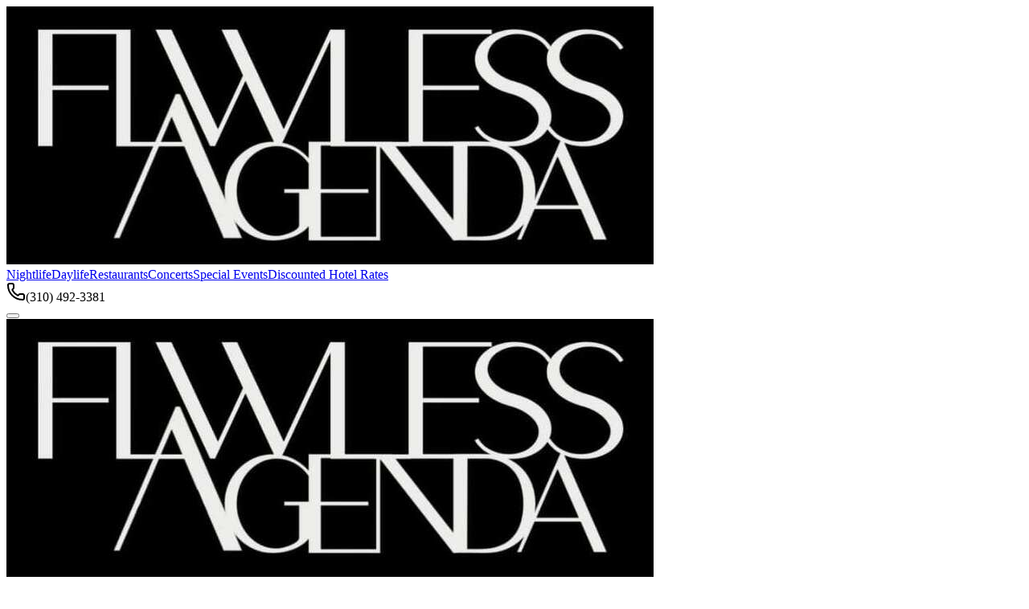

--- FILE ---
content_type: text/html
request_url: https://flawlessagenda.com/en-ca/pages/avada-sitemap-blogs
body_size: 497
content:
<!doctype html>
<html lang="en">
  <head>
    <script type="module">import { injectIntoGlobalHook } from "/@react-refresh";
injectIntoGlobalHook(window);
window.$RefreshReg$ = () => {};
window.$RefreshSig$ = () => (type) => type;</script>

    <script type="module" src="/@vite/client"></script>

    <meta charset="UTF-8" />
    <link rel="icon" type="image/x-icon" href="/src/assets/favicon.png" />
    <meta name="viewport" content="width=device-width, initial-scale=1.0" />
    <title>Flawless Agenda - VIP Experiences</title>
  </head>
  <body>
    <div id="root"></div>
    <script type="module" src="/src/main.jsx"></script>
  <script defer src="https://static.cloudflareinsights.com/beacon.min.js/vcd15cbe7772f49c399c6a5babf22c1241717689176015" integrity="sha512-ZpsOmlRQV6y907TI0dKBHq9Md29nnaEIPlkf84rnaERnq6zvWvPUqr2ft8M1aS28oN72PdrCzSjY4U6VaAw1EQ==" data-cf-beacon='{"version":"2024.11.0","token":"e7873ab7d78940b08c9c0035989f9fa1","r":1,"server_timing":{"name":{"cfCacheStatus":true,"cfEdge":true,"cfExtPri":true,"cfL4":true,"cfOrigin":true,"cfSpeedBrain":true},"location_startswith":null}}' crossorigin="anonymous"></script>
</body>
</html>


--- FILE ---
content_type: text/javascript
request_url: https://flawlessagenda.com/src/components/ContactPage.jsx
body_size: 6788
content:
import { createHotContext as __vite__createHotContext } from "/@vite/client";import.meta.hot = __vite__createHotContext("/src/components/ContactPage.jsx");import __vite__cjsImport0_react_jsxDevRuntime from "/node_modules/.vite/deps/react_jsx-dev-runtime.js?v=199173a6"; const jsxDEV = __vite__cjsImport0_react_jsxDevRuntime["jsxDEV"];
import * as RefreshRuntime from "/@react-refresh";
const inWebWorker = typeof WorkerGlobalScope !== "undefined" && self instanceof WorkerGlobalScope;
let prevRefreshReg;
let prevRefreshSig;
if (import.meta.hot && !inWebWorker) {
  if (!window.$RefreshReg$) {
    throw new Error(
      "@vitejs/plugin-react can't detect preamble. Something is wrong."
    );
  }
  prevRefreshReg = window.$RefreshReg$;
  prevRefreshSig = window.$RefreshSig$;
  window.$RefreshReg$ = RefreshRuntime.getRefreshReg("/www/wwwroot/helicarrier.mindrotic.com/program/projects/flawlessagenda/src/vip-experience-frontend/src/components/ContactPage.jsx");
  window.$RefreshSig$ = RefreshRuntime.createSignatureFunctionForTransform;
}
import __vite__cjsImport3_react from "/node_modules/.vite/deps/react.js?v=199173a6"; const React = __vite__cjsImport3_react.__esModule ? __vite__cjsImport3_react.default : __vite__cjsImport3_react;
import { Phone, Mail, MapPin, Clock } from "/node_modules/.vite/deps/lucide-react.js?v=199173a6";
const ContactPage = ({ onClose }) => {
  return /* @__PURE__ */ jsxDEV("div", { className: "fixed inset-0 bg-black/80 backdrop-blur-sm z-50 flex items-center justify-center p-4", children: /* @__PURE__ */ jsxDEV("div", { className: "bg-gray-900 rounded-2xl max-w-2xl w-full max-h-[90vh] overflow-hidden", children: [
    /* @__PURE__ */ jsxDEV("div", { className: "flex items-center justify-between p-6 border-b border-white/10", children: [
      /* @__PURE__ */ jsxDEV("div", { children: [
        /* @__PURE__ */ jsxDEV("h2", { className: "text-2xl font-bold text-white", children: "Contact Us" }, void 0, false, {
          fileName: "/www/wwwroot/helicarrier.mindrotic.com/program/projects/flawlessagenda/src/vip-experience-frontend/src/components/ContactPage.jsx",
          lineNumber: 30,
          columnNumber: 13
        }, this),
        /* @__PURE__ */ jsxDEV("p", { className: "text-white/70", children: "VIP Table & Bottle Service Inquiries" }, void 0, false, {
          fileName: "/www/wwwroot/helicarrier.mindrotic.com/program/projects/flawlessagenda/src/vip-experience-frontend/src/components/ContactPage.jsx",
          lineNumber: 31,
          columnNumber: 13
        }, this)
      ] }, void 0, true, {
        fileName: "/www/wwwroot/helicarrier.mindrotic.com/program/projects/flawlessagenda/src/vip-experience-frontend/src/components/ContactPage.jsx",
        lineNumber: 29,
        columnNumber: 11
      }, this),
      /* @__PURE__ */ jsxDEV(
        "button",
        {
          onClick: onClose,
          className: "p-2 hover:bg-white/10 rounded-lg transition-colors text-white",
          children: "X"
        },
        void 0,
        false,
        {
          fileName: "/www/wwwroot/helicarrier.mindrotic.com/program/projects/flawlessagenda/src/vip-experience-frontend/src/components/ContactPage.jsx",
          lineNumber: 33,
          columnNumber: 11
        },
        this
      )
    ] }, void 0, true, {
      fileName: "/www/wwwroot/helicarrier.mindrotic.com/program/projects/flawlessagenda/src/vip-experience-frontend/src/components/ContactPage.jsx",
      lineNumber: 28,
      columnNumber: 9
    }, this),
    /* @__PURE__ */ jsxDEV("div", { className: "p-6 space-y-6", children: [
      /* @__PURE__ */ jsxDEV("div", { className: "text-center mb-8", children: [
        /* @__PURE__ */ jsxDEV("h3", { className: "text-xl font-semibold text-white mb-2", children: "Ready to Experience VIP?" }, void 0, false, {
          fileName: "/www/wwwroot/helicarrier.mindrotic.com/program/projects/flawlessagenda/src/vip-experience-frontend/src/components/ContactPage.jsx",
          lineNumber: 44,
          columnNumber: 13
        }, this),
        /* @__PURE__ */ jsxDEV("p", { className: "text-white/70", children: "Contact our VIP concierge team for custom table packages, bottle service, and exclusive experiences." }, void 0, false, {
          fileName: "/www/wwwroot/helicarrier.mindrotic.com/program/projects/flawlessagenda/src/vip-experience-frontend/src/components/ContactPage.jsx",
          lineNumber: 47,
          columnNumber: 13
        }, this)
      ] }, void 0, true, {
        fileName: "/www/wwwroot/helicarrier.mindrotic.com/program/projects/flawlessagenda/src/vip-experience-frontend/src/components/ContactPage.jsx",
        lineNumber: 43,
        columnNumber: 11
      }, this),
      /* @__PURE__ */ jsxDEV("div", { className: "grid md:grid-cols-2 gap-6", children: [
        /* @__PURE__ */ jsxDEV("div", { className: "bg-white/5 rounded-xl p-6 border border-white/10", children: [
          /* @__PURE__ */ jsxDEV("div", { className: "flex items-center mb-4", children: [
            /* @__PURE__ */ jsxDEV(Phone, { className: "h-6 w-6 text-purple-400 mr-3" }, void 0, false, {
              fileName: "/www/wwwroot/helicarrier.mindrotic.com/program/projects/flawlessagenda/src/vip-experience-frontend/src/components/ContactPage.jsx",
              lineNumber: 56,
              columnNumber: 17
            }, this),
            /* @__PURE__ */ jsxDEV("h4", { className: "text-lg font-semibold text-white", children: "Call Us" }, void 0, false, {
              fileName: "/www/wwwroot/helicarrier.mindrotic.com/program/projects/flawlessagenda/src/vip-experience-frontend/src/components/ContactPage.jsx",
              lineNumber: 57,
              columnNumber: 17
            }, this)
          ] }, void 0, true, {
            fileName: "/www/wwwroot/helicarrier.mindrotic.com/program/projects/flawlessagenda/src/vip-experience-frontend/src/components/ContactPage.jsx",
            lineNumber: 55,
            columnNumber: 15
          }, this),
          /* @__PURE__ */ jsxDEV("p", { className: "text-white/70 mb-3", children: "Speak directly with our VIP specialists" }, void 0, false, {
            fileName: "/www/wwwroot/helicarrier.mindrotic.com/program/projects/flawlessagenda/src/vip-experience-frontend/src/components/ContactPage.jsx",
            lineNumber: 59,
            columnNumber: 15
          }, this),
          /* @__PURE__ */ jsxDEV(
            "a",
            {
              href: "tel:+13104923381",
              className: "text-2xl font-bold text-purple-400 hover:text-purple-300 transition-colors",
              children: "(310) 492-3381"
            },
            void 0,
            false,
            {
              fileName: "/www/wwwroot/helicarrier.mindrotic.com/program/projects/flawlessagenda/src/vip-experience-frontend/src/components/ContactPage.jsx",
              lineNumber: 62,
              columnNumber: 15
            },
            this
          ),
          /* @__PURE__ */ jsxDEV("div", { className: "flex items-center mt-3 text-sm text-white/60", children: [
            /* @__PURE__ */ jsxDEV(Clock, { className: "h-4 w-4 mr-2" }, void 0, false, {
              fileName: "/www/wwwroot/helicarrier.mindrotic.com/program/projects/flawlessagenda/src/vip-experience-frontend/src/components/ContactPage.jsx",
              lineNumber: 69,
              columnNumber: 17
            }, this),
            /* @__PURE__ */ jsxDEV("span", { children: "Available 24/7" }, void 0, false, {
              fileName: "/www/wwwroot/helicarrier.mindrotic.com/program/projects/flawlessagenda/src/vip-experience-frontend/src/components/ContactPage.jsx",
              lineNumber: 70,
              columnNumber: 17
            }, this)
          ] }, void 0, true, {
            fileName: "/www/wwwroot/helicarrier.mindrotic.com/program/projects/flawlessagenda/src/vip-experience-frontend/src/components/ContactPage.jsx",
            lineNumber: 68,
            columnNumber: 15
          }, this)
        ] }, void 0, true, {
          fileName: "/www/wwwroot/helicarrier.mindrotic.com/program/projects/flawlessagenda/src/vip-experience-frontend/src/components/ContactPage.jsx",
          lineNumber: 54,
          columnNumber: 13
        }, this),
        /* @__PURE__ */ jsxDEV("div", { className: "bg-white/5 rounded-xl p-6 border border-white/10", children: [
          /* @__PURE__ */ jsxDEV("div", { className: "flex items-center mb-4", children: [
            /* @__PURE__ */ jsxDEV(Mail, { className: "h-6 w-6 text-purple-400 mr-3" }, void 0, false, {
              fileName: "/www/wwwroot/helicarrier.mindrotic.com/program/projects/flawlessagenda/src/vip-experience-frontend/src/components/ContactPage.jsx",
              lineNumber: 76,
              columnNumber: 17
            }, this),
            /* @__PURE__ */ jsxDEV("h4", { className: "text-lg font-semibold text-white", children: "Email Us" }, void 0, false, {
              fileName: "/www/wwwroot/helicarrier.mindrotic.com/program/projects/flawlessagenda/src/vip-experience-frontend/src/components/ContactPage.jsx",
              lineNumber: 77,
              columnNumber: 17
            }, this)
          ] }, void 0, true, {
            fileName: "/www/wwwroot/helicarrier.mindrotic.com/program/projects/flawlessagenda/src/vip-experience-frontend/src/components/ContactPage.jsx",
            lineNumber: 75,
            columnNumber: 15
          }, this),
          /* @__PURE__ */ jsxDEV("p", { className: "text-white/70 mb-3", children: "Send us your VIP requirements" }, void 0, false, {
            fileName: "/www/wwwroot/helicarrier.mindrotic.com/program/projects/flawlessagenda/src/vip-experience-frontend/src/components/ContactPage.jsx",
            lineNumber: 79,
            columnNumber: 15
          }, this),
          /* @__PURE__ */ jsxDEV(
            "a",
            {
              href: "mailto:info@flawlessagenda.com",
              className: "text-lg font-semibold text-purple-400 hover:text-purple-300 transition-colors break-all",
              children: "info@flawlessagenda.com"
            },
            void 0,
            false,
            {
              fileName: "/www/wwwroot/helicarrier.mindrotic.com/program/projects/flawlessagenda/src/vip-experience-frontend/src/components/ContactPage.jsx",
              lineNumber: 82,
              columnNumber: 15
            },
            this
          ),
          /* @__PURE__ */ jsxDEV("div", { className: "flex items-center mt-3 text-sm text-white/60", children: [
            /* @__PURE__ */ jsxDEV(Clock, { className: "h-4 w-4 mr-2" }, void 0, false, {
              fileName: "/www/wwwroot/helicarrier.mindrotic.com/program/projects/flawlessagenda/src/vip-experience-frontend/src/components/ContactPage.jsx",
              lineNumber: 89,
              columnNumber: 17
            }, this),
            /* @__PURE__ */ jsxDEV("span", { children: "Response within 2 hours" }, void 0, false, {
              fileName: "/www/wwwroot/helicarrier.mindrotic.com/program/projects/flawlessagenda/src/vip-experience-frontend/src/components/ContactPage.jsx",
              lineNumber: 90,
              columnNumber: 17
            }, this)
          ] }, void 0, true, {
            fileName: "/www/wwwroot/helicarrier.mindrotic.com/program/projects/flawlessagenda/src/vip-experience-frontend/src/components/ContactPage.jsx",
            lineNumber: 88,
            columnNumber: 15
          }, this)
        ] }, void 0, true, {
          fileName: "/www/wwwroot/helicarrier.mindrotic.com/program/projects/flawlessagenda/src/vip-experience-frontend/src/components/ContactPage.jsx",
          lineNumber: 74,
          columnNumber: 13
        }, this)
      ] }, void 0, true, {
        fileName: "/www/wwwroot/helicarrier.mindrotic.com/program/projects/flawlessagenda/src/vip-experience-frontend/src/components/ContactPage.jsx",
        lineNumber: 53,
        columnNumber: 11
      }, this),
      /* @__PURE__ */ jsxDEV("div", { className: "bg-gradient-to-r from-purple-600/20 to-pink-600/20 rounded-xl p-6 border border-purple-500/30", children: [
        /* @__PURE__ */ jsxDEV("h4", { className: "text-lg font-semibold text-white mb-4", children: "VIP Services Available" }, void 0, false, {
          fileName: "/www/wwwroot/helicarrier.mindrotic.com/program/projects/flawlessagenda/src/vip-experience-frontend/src/components/ContactPage.jsx",
          lineNumber: 97,
          columnNumber: 13
        }, this),
        /* @__PURE__ */ jsxDEV("div", { className: "grid md:grid-cols-2 gap-4 text-sm", children: [
          /* @__PURE__ */ jsxDEV("div", { className: "space-y-2", children: [
            /* @__PURE__ */ jsxDEV("div", { className: "flex items-center text-white/80", children: [
              /* @__PURE__ */ jsxDEV("span", { className: "w-2 h-2 bg-purple-400 rounded-full mr-3" }, void 0, false, {
                fileName: "/www/wwwroot/helicarrier.mindrotic.com/program/projects/flawlessagenda/src/vip-experience-frontend/src/components/ContactPage.jsx",
                lineNumber: 101,
                columnNumber: 19
              }, this),
              "Premium table reservations"
            ] }, void 0, true, {
              fileName: "/www/wwwroot/helicarrier.mindrotic.com/program/projects/flawlessagenda/src/vip-experience-frontend/src/components/ContactPage.jsx",
              lineNumber: 100,
              columnNumber: 17
            }, this),
            /* @__PURE__ */ jsxDEV("div", { className: "flex items-center text-white/80", children: [
              /* @__PURE__ */ jsxDEV("span", { className: "w-2 h-2 bg-purple-400 rounded-full mr-3" }, void 0, false, {
                fileName: "/www/wwwroot/helicarrier.mindrotic.com/program/projects/flawlessagenda/src/vip-experience-frontend/src/components/ContactPage.jsx",
                lineNumber: 105,
                columnNumber: 19
              }, this),
              "Bottle service packages"
            ] }, void 0, true, {
              fileName: "/www/wwwroot/helicarrier.mindrotic.com/program/projects/flawlessagenda/src/vip-experience-frontend/src/components/ContactPage.jsx",
              lineNumber: 104,
              columnNumber: 17
            }, this),
            /* @__PURE__ */ jsxDEV("div", { className: "flex items-center text-white/80", children: [
              /* @__PURE__ */ jsxDEV("span", { className: "w-2 h-2 bg-purple-400 rounded-full mr-3" }, void 0, false, {
                fileName: "/www/wwwroot/helicarrier.mindrotic.com/program/projects/flawlessagenda/src/vip-experience-frontend/src/components/ContactPage.jsx",
                lineNumber: 109,
                columnNumber: 19
              }, this),
              "Private event planning"
            ] }, void 0, true, {
              fileName: "/www/wwwroot/helicarrier.mindrotic.com/program/projects/flawlessagenda/src/vip-experience-frontend/src/components/ContactPage.jsx",
              lineNumber: 108,
              columnNumber: 17
            }, this)
          ] }, void 0, true, {
            fileName: "/www/wwwroot/helicarrier.mindrotic.com/program/projects/flawlessagenda/src/vip-experience-frontend/src/components/ContactPage.jsx",
            lineNumber: 99,
            columnNumber: 15
          }, this),
          /* @__PURE__ */ jsxDEV("div", { className: "space-y-2", children: [
            /* @__PURE__ */ jsxDEV("div", { className: "flex items-center text-white/80", children: [
              /* @__PURE__ */ jsxDEV("span", { className: "w-2 h-2 bg-purple-400 rounded-full mr-3" }, void 0, false, {
                fileName: "/www/wwwroot/helicarrier.mindrotic.com/program/projects/flawlessagenda/src/vip-experience-frontend/src/components/ContactPage.jsx",
                lineNumber: 115,
                columnNumber: 19
              }, this),
              "Group packages & buyouts"
            ] }, void 0, true, {
              fileName: "/www/wwwroot/helicarrier.mindrotic.com/program/projects/flawlessagenda/src/vip-experience-frontend/src/components/ContactPage.jsx",
              lineNumber: 114,
              columnNumber: 17
            }, this),
            /* @__PURE__ */ jsxDEV("div", { className: "flex items-center text-white/80", children: [
              /* @__PURE__ */ jsxDEV("span", { className: "w-2 h-2 bg-purple-400 rounded-full mr-3" }, void 0, false, {
                fileName: "/www/wwwroot/helicarrier.mindrotic.com/program/projects/flawlessagenda/src/vip-experience-frontend/src/components/ContactPage.jsx",
                lineNumber: 119,
                columnNumber: 19
              }, this),
              "Celebrity meet & greets"
            ] }, void 0, true, {
              fileName: "/www/wwwroot/helicarrier.mindrotic.com/program/projects/flawlessagenda/src/vip-experience-frontend/src/components/ContactPage.jsx",
              lineNumber: 118,
              columnNumber: 17
            }, this),
            /* @__PURE__ */ jsxDEV("div", { className: "flex items-center text-white/80", children: [
              /* @__PURE__ */ jsxDEV("span", { className: "w-2 h-2 bg-purple-400 rounded-full mr-3" }, void 0, false, {
                fileName: "/www/wwwroot/helicarrier.mindrotic.com/program/projects/flawlessagenda/src/vip-experience-frontend/src/components/ContactPage.jsx",
                lineNumber: 123,
                columnNumber: 19
              }, this),
              "Transportation arrangements"
            ] }, void 0, true, {
              fileName: "/www/wwwroot/helicarrier.mindrotic.com/program/projects/flawlessagenda/src/vip-experience-frontend/src/components/ContactPage.jsx",
              lineNumber: 122,
              columnNumber: 17
            }, this)
          ] }, void 0, true, {
            fileName: "/www/wwwroot/helicarrier.mindrotic.com/program/projects/flawlessagenda/src/vip-experience-frontend/src/components/ContactPage.jsx",
            lineNumber: 113,
            columnNumber: 15
          }, this)
        ] }, void 0, true, {
          fileName: "/www/wwwroot/helicarrier.mindrotic.com/program/projects/flawlessagenda/src/vip-experience-frontend/src/components/ContactPage.jsx",
          lineNumber: 98,
          columnNumber: 13
        }, this)
      ] }, void 0, true, {
        fileName: "/www/wwwroot/helicarrier.mindrotic.com/program/projects/flawlessagenda/src/vip-experience-frontend/src/components/ContactPage.jsx",
        lineNumber: 96,
        columnNumber: 11
      }, this),
      /* @__PURE__ */ jsxDEV("div", { className: "bg-white/5 rounded-xl p-6 border border-white/10", children: [
        /* @__PURE__ */ jsxDEV("div", { className: "flex items-center mb-4", children: [
          /* @__PURE__ */ jsxDEV(MapPin, { className: "h-6 w-6 text-purple-400 mr-3" }, void 0, false, {
            fileName: "/www/wwwroot/helicarrier.mindrotic.com/program/projects/flawlessagenda/src/vip-experience-frontend/src/components/ContactPage.jsx",
            lineNumber: 133,
            columnNumber: 15
          }, this),
          /* @__PURE__ */ jsxDEV("h4", { className: "text-lg font-semibold text-white", children: "Our Locations" }, void 0, false, {
            fileName: "/www/wwwroot/helicarrier.mindrotic.com/program/projects/flawlessagenda/src/vip-experience-frontend/src/components/ContactPage.jsx",
            lineNumber: 134,
            columnNumber: 15
          }, this)
        ] }, void 0, true, {
          fileName: "/www/wwwroot/helicarrier.mindrotic.com/program/projects/flawlessagenda/src/vip-experience-frontend/src/components/ContactPage.jsx",
          lineNumber: 132,
          columnNumber: 13
        }, this),
        /* @__PURE__ */ jsxDEV("div", { className: "grid md:grid-cols-2 gap-4 text-sm", children: [
          /* @__PURE__ */ jsxDEV("div", { children: [
            /* @__PURE__ */ jsxDEV("h5", { className: "font-semibold text-white mb-2", children: "Las Vegas" }, void 0, false, {
              fileName: "/www/wwwroot/helicarrier.mindrotic.com/program/projects/flawlessagenda/src/vip-experience-frontend/src/components/ContactPage.jsx",
              lineNumber: 138,
              columnNumber: 17
            }, this),
            /* @__PURE__ */ jsxDEV("p", { className: "text-white/70", children: "Premium nightclubs & dayclubs on the Strip" }, void 0, false, {
              fileName: "/www/wwwroot/helicarrier.mindrotic.com/program/projects/flawlessagenda/src/vip-experience-frontend/src/components/ContactPage.jsx",
              lineNumber: 139,
              columnNumber: 17
            }, this)
          ] }, void 0, true, {
            fileName: "/www/wwwroot/helicarrier.mindrotic.com/program/projects/flawlessagenda/src/vip-experience-frontend/src/components/ContactPage.jsx",
            lineNumber: 137,
            columnNumber: 15
          }, this),
          /* @__PURE__ */ jsxDEV("div", { children: [
            /* @__PURE__ */ jsxDEV("h5", { className: "font-semibold text-white mb-2", children: "Miami" }, void 0, false, {
              fileName: "/www/wwwroot/helicarrier.mindrotic.com/program/projects/flawlessagenda/src/vip-experience-frontend/src/components/ContactPage.jsx",
              lineNumber: 144,
              columnNumber: 17
            }, this),
            /* @__PURE__ */ jsxDEV("p", { className: "text-white/70", children: "Exclusive South Beach venues & experiences" }, void 0, false, {
              fileName: "/www/wwwroot/helicarrier.mindrotic.com/program/projects/flawlessagenda/src/vip-experience-frontend/src/components/ContactPage.jsx",
              lineNumber: 145,
              columnNumber: 17
            }, this)
          ] }, void 0, true, {
            fileName: "/www/wwwroot/helicarrier.mindrotic.com/program/projects/flawlessagenda/src/vip-experience-frontend/src/components/ContactPage.jsx",
            lineNumber: 143,
            columnNumber: 15
          }, this)
        ] }, void 0, true, {
          fileName: "/www/wwwroot/helicarrier.mindrotic.com/program/projects/flawlessagenda/src/vip-experience-frontend/src/components/ContactPage.jsx",
          lineNumber: 136,
          columnNumber: 13
        }, this)
      ] }, void 0, true, {
        fileName: "/www/wwwroot/helicarrier.mindrotic.com/program/projects/flawlessagenda/src/vip-experience-frontend/src/components/ContactPage.jsx",
        lineNumber: 131,
        columnNumber: 11
      }, this),
      /* @__PURE__ */ jsxDEV("div", { className: "text-center pt-4", children: [
        /* @__PURE__ */ jsxDEV("p", { className: "text-white/70 mb-4", children: "Ready to book your VIP experience?" }, void 0, false, {
          fileName: "/www/wwwroot/helicarrier.mindrotic.com/program/projects/flawlessagenda/src/vip-experience-frontend/src/components/ContactPage.jsx",
          lineNumber: 154,
          columnNumber: 13
        }, this),
        /* @__PURE__ */ jsxDEV("div", { className: "flex flex-col sm:flex-row gap-3 justify-center", children: [
          /* @__PURE__ */ jsxDEV(
            "a",
            {
              href: "tel:+13104923381",
              className: "bg-purple-600 hover:bg-purple-700 text-white px-8 py-3 rounded-lg font-semibold transition-colors flex items-center justify-center",
              children: [
                /* @__PURE__ */ jsxDEV(Phone, { className: "h-5 w-5 mr-2" }, void 0, false, {
                  fileName: "/www/wwwroot/helicarrier.mindrotic.com/program/projects/flawlessagenda/src/vip-experience-frontend/src/components/ContactPage.jsx",
                  lineNumber: 162,
                  columnNumber: 17
                }, this),
                "Call Now"
              ]
            },
            void 0,
            true,
            {
              fileName: "/www/wwwroot/helicarrier.mindrotic.com/program/projects/flawlessagenda/src/vip-experience-frontend/src/components/ContactPage.jsx",
              lineNumber: 158,
              columnNumber: 15
            },
            this
          ),
          /* @__PURE__ */ jsxDEV(
            "a",
            {
              href: "mailto:info@flawlessagenda.com",
              className: "bg-white/10 hover:bg-white/20 text-white px-8 py-3 rounded-lg font-semibold transition-colors border border-white/20 flex items-center justify-center",
              children: [
                /* @__PURE__ */ jsxDEV(Mail, { className: "h-5 w-5 mr-2" }, void 0, false, {
                  fileName: "/www/wwwroot/helicarrier.mindrotic.com/program/projects/flawlessagenda/src/vip-experience-frontend/src/components/ContactPage.jsx",
                  lineNumber: 169,
                  columnNumber: 17
                }, this),
                "Send Email"
              ]
            },
            void 0,
            true,
            {
              fileName: "/www/wwwroot/helicarrier.mindrotic.com/program/projects/flawlessagenda/src/vip-experience-frontend/src/components/ContactPage.jsx",
              lineNumber: 165,
              columnNumber: 15
            },
            this
          )
        ] }, void 0, true, {
          fileName: "/www/wwwroot/helicarrier.mindrotic.com/program/projects/flawlessagenda/src/vip-experience-frontend/src/components/ContactPage.jsx",
          lineNumber: 157,
          columnNumber: 13
        }, this)
      ] }, void 0, true, {
        fileName: "/www/wwwroot/helicarrier.mindrotic.com/program/projects/flawlessagenda/src/vip-experience-frontend/src/components/ContactPage.jsx",
        lineNumber: 153,
        columnNumber: 11
      }, this)
    ] }, void 0, true, {
      fileName: "/www/wwwroot/helicarrier.mindrotic.com/program/projects/flawlessagenda/src/vip-experience-frontend/src/components/ContactPage.jsx",
      lineNumber: 42,
      columnNumber: 9
    }, this)
  ] }, void 0, true, {
    fileName: "/www/wwwroot/helicarrier.mindrotic.com/program/projects/flawlessagenda/src/vip-experience-frontend/src/components/ContactPage.jsx",
    lineNumber: 26,
    columnNumber: 7
  }, this) }, void 0, false, {
    fileName: "/www/wwwroot/helicarrier.mindrotic.com/program/projects/flawlessagenda/src/vip-experience-frontend/src/components/ContactPage.jsx",
    lineNumber: 25,
    columnNumber: 5
  }, this);
};
_c = ContactPage;
export default ContactPage;
var _c;
$RefreshReg$(_c, "ContactPage");
if (import.meta.hot && !inWebWorker) {
  window.$RefreshReg$ = prevRefreshReg;
  window.$RefreshSig$ = prevRefreshSig;
}
if (import.meta.hot && !inWebWorker) {
  RefreshRuntime.__hmr_import(import.meta.url).then((currentExports) => {
    RefreshRuntime.registerExportsForReactRefresh("/www/wwwroot/helicarrier.mindrotic.com/program/projects/flawlessagenda/src/vip-experience-frontend/src/components/ContactPage.jsx", currentExports);
    import.meta.hot.accept((nextExports) => {
      if (!nextExports) return;
      const invalidateMessage = RefreshRuntime.validateRefreshBoundaryAndEnqueueUpdate("/www/wwwroot/helicarrier.mindrotic.com/program/projects/flawlessagenda/src/vip-experience-frontend/src/components/ContactPage.jsx", currentExports, nextExports);
      if (invalidateMessage) import.meta.hot.invalidate(invalidateMessage);
    });
  });
}

//# sourceMappingURL=[data-uri]

--- FILE ---
content_type: text/javascript
request_url: https://flawlessagenda.com/src/components/MembershipSignupModal.jsx
body_size: 10311
content:
import { createHotContext as __vite__createHotContext } from "/@vite/client";import.meta.hot = __vite__createHotContext("/src/components/MembershipSignupModal.jsx");import __vite__cjsImport0_react_jsxDevRuntime from "/node_modules/.vite/deps/react_jsx-dev-runtime.js?v=199173a6"; const Fragment = __vite__cjsImport0_react_jsxDevRuntime["Fragment"]; const jsxDEV = __vite__cjsImport0_react_jsxDevRuntime["jsxDEV"];
import * as RefreshRuntime from "/@react-refresh";
const inWebWorker = typeof WorkerGlobalScope !== "undefined" && self instanceof WorkerGlobalScope;
let prevRefreshReg;
let prevRefreshSig;
if (import.meta.hot && !inWebWorker) {
  if (!window.$RefreshReg$) {
    throw new Error(
      "@vitejs/plugin-react can't detect preamble. Something is wrong."
    );
  }
  prevRefreshReg = window.$RefreshReg$;
  prevRefreshSig = window.$RefreshSig$;
  window.$RefreshReg$ = RefreshRuntime.getRefreshReg("/www/wwwroot/helicarrier.mindrotic.com/program/projects/flawlessagenda/src/vip-experience-frontend/src/components/MembershipSignupModal.jsx");
  window.$RefreshSig$ = RefreshRuntime.createSignatureFunctionForTransform;
}
var _s = $RefreshSig$();
import __vite__cjsImport3_react from "/node_modules/.vite/deps/react.js?v=199173a6"; const React = __vite__cjsImport3_react.__esModule ? __vite__cjsImport3_react.default : __vite__cjsImport3_react; const useState = __vite__cjsImport3_react["useState"];
import { motion, AnimatePresence } from "/node_modules/.vite/deps/framer-motion.js?v=199173a6";
import { X } from "/node_modules/.vite/deps/lucide-react.js?v=199173a6";
const API_BASE = "https://flawlessagenda.com/api";
function MembershipSignupModal({ isOpen, onClose }) {
  _s();
  const [formData, setFormData] = useState({
    name: "",
    address: "",
    phone: "",
    email: "",
    partyFrequency: ""
  });
  const [submitStatus, setSubmitStatus] = useState("idle");
  const [discountInfo, setDiscountInfo] = useState(null);
  const [errorMessage, setErrorMessage] = useState("");
  const handleChange = (e) => {
    const { name, value } = e.target;
    setFormData((prevData) => ({
      ...prevData,
      [name]: value
    }));
  };
  const handleSubmit = async (e) => {
    e.preventDefault();
    setSubmitStatus("submitting");
    setErrorMessage("");
    setDiscountInfo(null);
    try {
      const response = await fetch(`${API_BASE}/formsubmit`, {
        method: "POST",
        headers: {
          "Content-Type": "application/json"
        },
        body: JSON.stringify({
          formType: "FlawlessMembership",
          // Identifier for this form type
          ...formData
        })
      });
      if (response.ok) {
        const data = await response.json();
        if (data.discount_code) {
          setDiscountInfo(data);
          setSubmitStatus("success");
          setFormData({
            name: "",
            address: "",
            phone: "",
            email: "",
            partyFrequency: ""
          });
        } else {
          setErrorMessage("Something went wrong, fill the form correctly.");
          setSubmitStatus("error");
        }
      } else {
        const errorData = await response.json();
        setErrorMessage(errorData.message || "Error submitting form. Please try again.");
        setSubmitStatus("error");
      }
    } catch (error) {
      setErrorMessage("Network error. Please check your connection and try again.");
      setSubmitStatus("error");
      console.error("Error submitting membership form:", error);
    }
  };
  if (!isOpen) return null;
  return /* @__PURE__ */ jsxDEV(AnimatePresence, { children: isOpen && /* @__PURE__ */ jsxDEV(
    motion.div,
    {
      initial: { opacity: 0 },
      animate: { opacity: 1 },
      exit: { opacity: 0 },
      className: "fixed inset-0 bg-black bg-opacity-70 flex items-center justify-center z-[999]",
      onClick: onClose,
      children: /* @__PURE__ */ jsxDEV(
        motion.div,
        {
          initial: { scale: 0.9, y: 50 },
          animate: { scale: 1, y: 0 },
          exit: { scale: 0.9, y: 50 },
          transition: { type: "spring", damping: 20, stiffness: 300 },
          className: "bg-white/5 backdrop-blur-sm border border-white/10 rounded-2xl p-8 max-w-lg w-full m-4 relative shadow-lg",
          onClick: (e) => e.stopPropagation(),
          children: [
            /* @__PURE__ */ jsxDEV(
              "button",
              {
                onClick: onClose,
                className: "absolute top-4 right-4 text-white/70 hover:text-white transition-colors",
                children: /* @__PURE__ */ jsxDEV(X, { className: "h-6 w-6" }, void 0, false, {
                  fileName: "/www/wwwroot/helicarrier.mindrotic.com/program/projects/flawlessagenda/src/vip-experience-frontend/src/components/MembershipSignupModal.jsx",
                  lineNumber: 117,
                  columnNumber: 15
                }, this)
              },
              void 0,
              false,
              {
                fileName: "/www/wwwroot/helicarrier.mindrotic.com/program/projects/flawlessagenda/src/vip-experience-frontend/src/components/MembershipSignupModal.jsx",
                lineNumber: 113,
                columnNumber: 13
              },
              this
            ),
            /* @__PURE__ */ jsxDEV("h2", { className: "text-3xl font-bold mb-4 text-center bg-gradient-to-r from-purple-400 to-pink-400 bg-clip-text text-transparent", children: "Flawless Membership" }, void 0, false, {
              fileName: "/www/wwwroot/helicarrier.mindrotic.com/program/projects/flawlessagenda/src/vip-experience-frontend/src/components/MembershipSignupModal.jsx",
              lineNumber: 120,
              columnNumber: 13
            }, this),
            /* @__PURE__ */ jsxDEV("p", { className: "text-white/70 text-center mb-6", children: "Sign up for exclusive benefits and a special discount!" }, void 0, false, {
              fileName: "/www/wwwroot/helicarrier.mindrotic.com/program/projects/flawlessagenda/src/vip-experience-frontend/src/components/MembershipSignupModal.jsx",
              lineNumber: 123,
              columnNumber: 13
            }, this),
            submitStatus === "success" ? /* @__PURE__ */ jsxDEV("div", { className: "text-center p-6 bg-green-500/10 rounded-lg", children: [
              /* @__PURE__ */ jsxDEV("p", { className: "text-green-400 text-lg font-semibold mb-3", children: "Thank you for signing up for Flawless Membership!" }, void 0, false, {
                fileName: "/www/wwwroot/helicarrier.mindrotic.com/program/projects/flawlessagenda/src/vip-experience-frontend/src/components/MembershipSignupModal.jsx",
                lineNumber: 129,
                columnNumber: 17
              }, this),
              discountInfo && /* @__PURE__ */ jsxDEV(Fragment, { children: [
                /* @__PURE__ */ jsxDEV("p", { className: "text-white/80 mb-2", children: "Your exclusive discount code:" }, void 0, false, {
                  fileName: "/www/wwwroot/helicarrier.mindrotic.com/program/projects/flawlessagenda/src/vip-experience-frontend/src/components/MembershipSignupModal.jsx",
                  lineNumber: 134,
                  columnNumber: 21
                }, this),
                /* @__PURE__ */ jsxDEV("p", { className: "text-4xl font-bold text-green-300 mb-4", children: discountInfo.discount_code }, void 0, false, {
                  fileName: "/www/wwwroot/helicarrier.mindrotic.com/program/projects/flawlessagenda/src/vip-experience-frontend/src/components/MembershipSignupModal.jsx",
                  lineNumber: 135,
                  columnNumber: 21
                }, this),
                /* @__PURE__ */ jsxDEV("p", { className: "text-white/70", children: "Enjoy 10% off your next booking!" }, void 0, false, {
                  fileName: "/www/wwwroot/helicarrier.mindrotic.com/program/projects/flawlessagenda/src/vip-experience-frontend/src/components/MembershipSignupModal.jsx",
                  lineNumber: 136,
                  columnNumber: 21
                }, this)
              ] }, void 0, true, {
                fileName: "/www/wwwroot/helicarrier.mindrotic.com/program/projects/flawlessagenda/src/vip-experience-frontend/src/components/MembershipSignupModal.jsx",
                lineNumber: 133,
                columnNumber: 13
              }, this),
              /* @__PURE__ */ jsxDEV(
                "button",
                {
                  onClick: onClose,
                  className: "mt-6 px-6 py-3 bg-gradient-to-r from-purple-600 to-pink-600 text-white font-semibold rounded-full hover:from-purple-700 hover:to-pink-700 transition-all duration-300",
                  children: "Close"
                },
                void 0,
                false,
                {
                  fileName: "/www/wwwroot/helicarrier.mindrotic.com/program/projects/flawlessagenda/src/vip-experience-frontend/src/components/MembershipSignupModal.jsx",
                  lineNumber: 139,
                  columnNumber: 17
                },
                this
              )
            ] }, void 0, true, {
              fileName: "/www/wwwroot/helicarrier.mindrotic.com/program/projects/flawlessagenda/src/vip-experience-frontend/src/components/MembershipSignupModal.jsx",
              lineNumber: 128,
              columnNumber: 11
            }, this) : /* @__PURE__ */ jsxDEV("form", { onSubmit: handleSubmit, className: "space-y-4", children: [
              /* @__PURE__ */ jsxDEV("div", { children: [
                /* @__PURE__ */ jsxDEV("label", { htmlFor: "name", className: "block text-sm font-medium mb-1 text-white/80", children: [
                  "Name ",
                  /* @__PURE__ */ jsxDEV("span", { className: "text-red-500", children: "*" }, void 0, false, {
                    fileName: "/www/wwwroot/helicarrier.mindrotic.com/program/projects/flawlessagenda/src/vip-experience-frontend/src/components/MembershipSignupModal.jsx",
                    lineNumber: 149,
                    columnNumber: 103
                  }, this)
                ] }, void 0, true, {
                  fileName: "/www/wwwroot/helicarrier.mindrotic.com/program/projects/flawlessagenda/src/vip-experience-frontend/src/components/MembershipSignupModal.jsx",
                  lineNumber: 149,
                  columnNumber: 19
                }, this),
                /* @__PURE__ */ jsxDEV(
                  "input",
                  {
                    type: "text",
                    id: "name",
                    name: "name",
                    value: formData.name,
                    onChange: handleChange,
                    className: "w-full px-4 py-2 bg-white/10 border border-white/20 rounded-lg text-white placeholder-white/40 focus:outline-none focus:border-purple-500",
                    style: { backgroundColor: "#494e53" },
                    required: true
                  },
                  void 0,
                  false,
                  {
                    fileName: "/www/wwwroot/helicarrier.mindrotic.com/program/projects/flawlessagenda/src/vip-experience-frontend/src/components/MembershipSignupModal.jsx",
                    lineNumber: 150,
                    columnNumber: 19
                  },
                  this
                )
              ] }, void 0, true, {
                fileName: "/www/wwwroot/helicarrier.mindrotic.com/program/projects/flawlessagenda/src/vip-experience-frontend/src/components/MembershipSignupModal.jsx",
                lineNumber: 148,
                columnNumber: 17
              }, this),
              /* @__PURE__ */ jsxDEV("div", { children: [
                /* @__PURE__ */ jsxDEV("label", { htmlFor: "address", className: "block text-sm font-medium mb-1 text-white/80", children: [
                  "Address ",
                  /* @__PURE__ */ jsxDEV("span", { className: "text-red-500", children: "*" }, void 0, false, {
                    fileName: "/www/wwwroot/helicarrier.mindrotic.com/program/projects/flawlessagenda/src/vip-experience-frontend/src/components/MembershipSignupModal.jsx",
                    lineNumber: 161,
                    columnNumber: 109
                  }, this)
                ] }, void 0, true, {
                  fileName: "/www/wwwroot/helicarrier.mindrotic.com/program/projects/flawlessagenda/src/vip-experience-frontend/src/components/MembershipSignupModal.jsx",
                  lineNumber: 161,
                  columnNumber: 19
                }, this),
                /* @__PURE__ */ jsxDEV(
                  "input",
                  {
                    type: "text",
                    id: "address",
                    name: "address",
                    value: formData.address,
                    onChange: handleChange,
                    className: "w-full px-4 py-2 bg-white/10 border border-white/20 rounded-lg text-white placeholder-white/40 focus:outline-none focus:border-purple-500",
                    style: { backgroundColor: "#494e53" },
                    required: true
                  },
                  void 0,
                  false,
                  {
                    fileName: "/www/wwwroot/helicarrier.mindrotic.com/program/projects/flawlessagenda/src/vip-experience-frontend/src/components/MembershipSignupModal.jsx",
                    lineNumber: 162,
                    columnNumber: 19
                  },
                  this
                )
              ] }, void 0, true, {
                fileName: "/www/wwwroot/helicarrier.mindrotic.com/program/projects/flawlessagenda/src/vip-experience-frontend/src/components/MembershipSignupModal.jsx",
                lineNumber: 160,
                columnNumber: 17
              }, this),
              /* @__PURE__ */ jsxDEV("div", { children: [
                /* @__PURE__ */ jsxDEV("label", { htmlFor: "phone", className: "block text-sm font-medium mb-1 text-white/80", children: [
                  "Phone Number ",
                  /* @__PURE__ */ jsxDEV("span", { className: "text-red-500", children: "*" }, void 0, false, {
                    fileName: "/www/wwwroot/helicarrier.mindrotic.com/program/projects/flawlessagenda/src/vip-experience-frontend/src/components/MembershipSignupModal.jsx",
                    lineNumber: 173,
                    columnNumber: 112
                  }, this)
                ] }, void 0, true, {
                  fileName: "/www/wwwroot/helicarrier.mindrotic.com/program/projects/flawlessagenda/src/vip-experience-frontend/src/components/MembershipSignupModal.jsx",
                  lineNumber: 173,
                  columnNumber: 19
                }, this),
                /* @__PURE__ */ jsxDEV(
                  "input",
                  {
                    type: "tel",
                    id: "phone",
                    name: "phone",
                    value: formData.phone,
                    onChange: handleChange,
                    className: "w-full px-4 py-2 bg-white/10 border border-white/20 rounded-lg text-white placeholder-white/40 focus:outline-none focus:border-purple-500",
                    style: { backgroundColor: "#494e53" },
                    required: true
                  },
                  void 0,
                  false,
                  {
                    fileName: "/www/wwwroot/helicarrier.mindrotic.com/program/projects/flawlessagenda/src/vip-experience-frontend/src/components/MembershipSignupModal.jsx",
                    lineNumber: 174,
                    columnNumber: 19
                  },
                  this
                )
              ] }, void 0, true, {
                fileName: "/www/wwwroot/helicarrier.mindrotic.com/program/projects/flawlessagenda/src/vip-experience-frontend/src/components/MembershipSignupModal.jsx",
                lineNumber: 172,
                columnNumber: 17
              }, this),
              /* @__PURE__ */ jsxDEV("div", { children: [
                /* @__PURE__ */ jsxDEV("label", { htmlFor: "email", className: "block text-sm font-medium mb-1 text-white/80", children: [
                  "Email ",
                  /* @__PURE__ */ jsxDEV("span", { className: "text-red-500", children: "*" }, void 0, false, {
                    fileName: "/www/wwwroot/helicarrier.mindrotic.com/program/projects/flawlessagenda/src/vip-experience-frontend/src/components/MembershipSignupModal.jsx",
                    lineNumber: 185,
                    columnNumber: 105
                  }, this)
                ] }, void 0, true, {
                  fileName: "/www/wwwroot/helicarrier.mindrotic.com/program/projects/flawlessagenda/src/vip-experience-frontend/src/components/MembershipSignupModal.jsx",
                  lineNumber: 185,
                  columnNumber: 19
                }, this),
                /* @__PURE__ */ jsxDEV(
                  "input",
                  {
                    type: "email",
                    id: "email",
                    name: "email",
                    value: formData.email,
                    onChange: handleChange,
                    className: "w-full px-4 py-2 bg-white/10 border border-white/20 rounded-lg text-white placeholder-white/40 focus:outline-none focus:border-purple-500",
                    style: { backgroundColor: "#494e53" },
                    required: true
                  },
                  void 0,
                  false,
                  {
                    fileName: "/www/wwwroot/helicarrier.mindrotic.com/program/projects/flawlessagenda/src/vip-experience-frontend/src/components/MembershipSignupModal.jsx",
                    lineNumber: 186,
                    columnNumber: 19
                  },
                  this
                )
              ] }, void 0, true, {
                fileName: "/www/wwwroot/helicarrier.mindrotic.com/program/projects/flawlessagenda/src/vip-experience-frontend/src/components/MembershipSignupModal.jsx",
                lineNumber: 184,
                columnNumber: 17
              }, this),
              /* @__PURE__ */ jsxDEV("div", { children: [
                /* @__PURE__ */ jsxDEV("label", { htmlFor: "partyFrequency", className: "block text-sm font-medium mb-1 text-white/80", children: [
                  "How many times per month do you like to party? ",
                  /* @__PURE__ */ jsxDEV("span", { className: "text-red-500", children: "*" }, void 0, false, {
                    fileName: "/www/wwwroot/helicarrier.mindrotic.com/program/projects/flawlessagenda/src/vip-experience-frontend/src/components/MembershipSignupModal.jsx",
                    lineNumber: 197,
                    columnNumber: 155
                  }, this)
                ] }, void 0, true, {
                  fileName: "/www/wwwroot/helicarrier.mindrotic.com/program/projects/flawlessagenda/src/vip-experience-frontend/src/components/MembershipSignupModal.jsx",
                  lineNumber: 197,
                  columnNumber: 19
                }, this),
                /* @__PURE__ */ jsxDEV(
                  "select",
                  {
                    id: "partyFrequency",
                    name: "partyFrequency",
                    value: formData.partyFrequency,
                    onChange: handleChange,
                    className: "w-full px-4 py-2 bg-white/10 border border-white/20 rounded-lg text-white focus:outline-none focus:border-purple-500",
                    style: { backgroundColor: "#494e53" },
                    required: true,
                    children: [
                      /* @__PURE__ */ jsxDEV("option", { value: "", children: "Select an option" }, void 0, false, {
                        fileName: "/www/wwwroot/helicarrier.mindrotic.com/program/projects/flawlessagenda/src/vip-experience-frontend/src/components/MembershipSignupModal.jsx",
                        lineNumber: 206,
                        columnNumber: 21
                      }, this),
                      /* @__PURE__ */ jsxDEV("option", { value: "1-2 times", children: "1-2 times" }, void 0, false, {
                        fileName: "/www/wwwroot/helicarrier.mindrotic.com/program/projects/flawlessagenda/src/vip-experience-frontend/src/components/MembershipSignupModal.jsx",
                        lineNumber: 207,
                        columnNumber: 21
                      }, this),
                      /* @__PURE__ */ jsxDEV("option", { value: "3-4 times", children: "3-4 times" }, void 0, false, {
                        fileName: "/www/wwwroot/helicarrier.mindrotic.com/program/projects/flawlessagenda/src/vip-experience-frontend/src/components/MembershipSignupModal.jsx",
                        lineNumber: 208,
                        columnNumber: 21
                      }, this),
                      /* @__PURE__ */ jsxDEV("option", { value: "5+ times", children: "5+ times" }, void 0, false, {
                        fileName: "/www/wwwroot/helicarrier.mindrotic.com/program/projects/flawlessagenda/src/vip-experience-frontend/src/components/MembershipSignupModal.jsx",
                        lineNumber: 209,
                        columnNumber: 21
                      }, this)
                    ]
                  },
                  void 0,
                  true,
                  {
                    fileName: "/www/wwwroot/helicarrier.mindrotic.com/program/projects/flawlessagenda/src/vip-experience-frontend/src/components/MembershipSignupModal.jsx",
                    lineNumber: 198,
                    columnNumber: 19
                  },
                  this
                )
              ] }, void 0, true, {
                fileName: "/www/wwwroot/helicarrier.mindrotic.com/program/projects/flawlessagenda/src/vip-experience-frontend/src/components/MembershipSignupModal.jsx",
                lineNumber: 196,
                columnNumber: 17
              }, this),
              submitStatus === "submitting" && /* @__PURE__ */ jsxDEV("p", { className: "text-white/70 text-center", children: "Signing you up..." }, void 0, false, {
                fileName: "/www/wwwroot/helicarrier.mindrotic.com/program/projects/flawlessagenda/src/vip-experience-frontend/src/components/MembershipSignupModal.jsx",
                lineNumber: 214,
                columnNumber: 13
              }, this),
              submitStatus === "error" && /* @__PURE__ */ jsxDEV("p", { className: "text-red-500 text-center", children: errorMessage }, void 0, false, {
                fileName: "/www/wwwroot/helicarrier.mindrotic.com/program/projects/flawlessagenda/src/vip-experience-frontend/src/components/MembershipSignupModal.jsx",
                lineNumber: 217,
                columnNumber: 13
              }, this),
              /* @__PURE__ */ jsxDEV(
                "button",
                {
                  type: "submit",
                  className: "w-full py-3 bg-gradient-to-r from-purple-600 to-pink-600 text-white font-semibold rounded-lg hover:from-purple-700 hover:to-pink-700 transition-all duration-300 disabled:opacity-50 disabled:cursor-not-allowed",
                  disabled: submitStatus === "submitting",
                  children: submitStatus === "submitting" ? "Signing Up..." : "Sign Up for Membership"
                },
                void 0,
                false,
                {
                  fileName: "/www/wwwroot/helicarrier.mindrotic.com/program/projects/flawlessagenda/src/vip-experience-frontend/src/components/MembershipSignupModal.jsx",
                  lineNumber: 220,
                  columnNumber: 17
                },
                this
              )
            ] }, void 0, true, {
              fileName: "/www/wwwroot/helicarrier.mindrotic.com/program/projects/flawlessagenda/src/vip-experience-frontend/src/components/MembershipSignupModal.jsx",
              lineNumber: 147,
              columnNumber: 11
            }, this)
          ]
        },
        void 0,
        true,
        {
          fileName: "/www/wwwroot/helicarrier.mindrotic.com/program/projects/flawlessagenda/src/vip-experience-frontend/src/components/MembershipSignupModal.jsx",
          lineNumber: 105,
          columnNumber: 11
        },
        this
      )
    },
    void 0,
    false,
    {
      fileName: "/www/wwwroot/helicarrier.mindrotic.com/program/projects/flawlessagenda/src/vip-experience-frontend/src/components/MembershipSignupModal.jsx",
      lineNumber: 98,
      columnNumber: 7
    },
    this
  ) }, void 0, false, {
    fileName: "/www/wwwroot/helicarrier.mindrotic.com/program/projects/flawlessagenda/src/vip-experience-frontend/src/components/MembershipSignupModal.jsx",
    lineNumber: 96,
    columnNumber: 5
  }, this);
}
_s(MembershipSignupModal, "Gs5P7uV2+ZVdlRssFCUq4P3gmVI=");
_c = MembershipSignupModal;
export default MembershipSignupModal;
var _c;
$RefreshReg$(_c, "MembershipSignupModal");
if (import.meta.hot && !inWebWorker) {
  window.$RefreshReg$ = prevRefreshReg;
  window.$RefreshSig$ = prevRefreshSig;
}
if (import.meta.hot && !inWebWorker) {
  RefreshRuntime.__hmr_import(import.meta.url).then((currentExports) => {
    RefreshRuntime.registerExportsForReactRefresh("/www/wwwroot/helicarrier.mindrotic.com/program/projects/flawlessagenda/src/vip-experience-frontend/src/components/MembershipSignupModal.jsx", currentExports);
    import.meta.hot.accept((nextExports) => {
      if (!nextExports) return;
      const invalidateMessage = RefreshRuntime.validateRefreshBoundaryAndEnqueueUpdate("/www/wwwroot/helicarrier.mindrotic.com/program/projects/flawlessagenda/src/vip-experience-frontend/src/components/MembershipSignupModal.jsx", currentExports, nextExports);
      if (invalidateMessage) import.meta.hot.invalidate(invalidateMessage);
    });
  });
}

//# sourceMappingURL=[data-uri]

--- FILE ---
content_type: text/javascript
request_url: https://flawlessagenda.com/src/components/EventDetailModal.jsx
body_size: 34911
content:
import { createHotContext as __vite__createHotContext } from "/@vite/client";import.meta.hot = __vite__createHotContext("/src/components/EventDetailModal.jsx");import __vite__cjsImport0_react_jsxDevRuntime from "/node_modules/.vite/deps/react_jsx-dev-runtime.js?v=199173a6"; const Fragment = __vite__cjsImport0_react_jsxDevRuntime["Fragment"]; const jsxDEV = __vite__cjsImport0_react_jsxDevRuntime["jsxDEV"];
import * as RefreshRuntime from "/@react-refresh";
const inWebWorker = typeof WorkerGlobalScope !== "undefined" && self instanceof WorkerGlobalScope;
let prevRefreshReg;
let prevRefreshSig;
if (import.meta.hot && !inWebWorker) {
  if (!window.$RefreshReg$) {
    throw new Error(
      "@vitejs/plugin-react can't detect preamble. Something is wrong."
    );
  }
  prevRefreshReg = window.$RefreshReg$;
  prevRefreshSig = window.$RefreshSig$;
  window.$RefreshReg$ = RefreshRuntime.getRefreshReg("/www/wwwroot/helicarrier.mindrotic.com/program/projects/flawlessagenda/src/vip-experience-frontend/src/components/EventDetailModal.jsx");
  window.$RefreshSig$ = RefreshRuntime.createSignatureFunctionForTransform;
}
var _s = $RefreshSig$();
import __vite__cjsImport3_react from "/node_modules/.vite/deps/react.js?v=199173a6"; const React = __vite__cjsImport3_react.__esModule ? __vite__cjsImport3_react.default : __vite__cjsImport3_react; const useState = __vite__cjsImport3_react["useState"]; const useEffect = __vite__cjsImport3_react["useEffect"]; const useMemo = __vite__cjsImport3_react["useMemo"];
import { X, Calendar, Clock, Users, MapPin, AlertCircle } from "/node_modules/.vite/deps/lucide-react.js?v=199173a6";
import TaoStyleEventCalendar from "/src/components/TaoStyleEventCalendar.jsx";
import ContactPage from "/src/components/ContactPage.jsx";
const EventDetailModal = ({ isOpen, onClose, venue, eventDate, events }) => {
  _s();
  const [selectedEvent, setSelectedEvent] = useState(null);
  const [selectedPackage, setSelectedPackage] = useState(null);
  const [partySize, setPartySize] = useState(4);
  const [showPaymentForm, setShowPaymentForm] = useState(false);
  const [showContactForm, setShowContactForm] = useState(false);
  const [showCalendar, setShowCalendar] = useState(false);
  const [showContactPage, setShowContactPage] = useState(false);
  const [contactInfo, setContactInfo] = useState({
    name: "",
    email: "",
    phone: "",
    specialRequests: ""
  });
  const [discountCode, setDiscountCode] = useState("");
  const [isDiscountApplied, setIsDiscountApplied] = useState(false);
  const [agreedToTerms, setAgreedToTerms] = useState(false);
  const [showTermsContent, setShowTermsContent] = useState(false);
  const [isLoading, setIsLoading] = useState(false);
  const DISCOUNT_PERCENTAGE = 0.1;
  const VALID_DISCOUNT_CODE = "10%OFF";
  const vipPackages = [
    {
      id: "expedited-entry",
      name: "Expedited VIP hosted entry",
      price: 99,
      description: "Skip the line access, Dedicated host service, Priority entry benefits, Instant booking with payment",
      type: "paid"
    },
    {
      id: "backstage-access",
      name: "Backstage Exclusive access",
      price: 499,
      description: "All expedited entry benefits included, Exclusive backstage access, Meet & greet opportunities, Includes some drinks, Instant booking with payment",
      type: "paid"
    },
    {
      id: "vip-table",
      name: "Personal VIP Table w/ Bottles",
      price: null,
      description: "Premium table locations, Bottle service included, Dedicated server, Custom package options",
      type: "contact"
    }
  ];
  const termsAndConditions = `
    Flawless Agenda LLC – Terms & Conditions for Buyers

    Last updated: October 2025

    These Terms & Conditions (“Terms”) govern your purchase and participation in nightlife, daylife, and event experiences (“Services”) organized or sold by Flawless Agenda LLC (“Flawless Agenda,” “we,” “our,” “us”). By completing a purchase, you acknowledge that you have read, understood, and agreed to these Terms.


    ---

    1. Acceptance of Terms

    By purchasing from Flawless Agenda, you agree to be bound by these Terms and any additional rules or conditions specific to the venue, event, or package. If you do not agree, you may not complete your purchase.
    Flawless Agenda LLC reserves the right to update or modify these Terms at any time without prior notice. Continued use of our services following changes constitutes acceptance of the revised Terms.


    ---

    2. Description of Services

    Flawless Agenda acts as a booking and concierge service for nightlife and daylife experiences, including VIP table reservations, hosted entry, event tickets, and other curated entertainment offerings.
    We partner with third-party venues, promoters, and hospitality providers (“Venues”) to coordinate your experience. All ticketing, access, and amenities are subject to Venue rules and capacity limitations.


    ---

    3. Age & Identification Requirements

    All nightlife and daylife experiences are strictly 21+.
    A valid, government-issued photo ID is required at check-in and venue entry.
    Acceptable forms of ID include:

    U.S. or Canada driver’s license or state ID

    U.S. or international passport (non-expired, not handwritten or laminated)

    U.S. military ID


    Unacceptable forms include: Consular IDs, International Student IDs, handwritten or expired documents. Entry is at the discretion of the Venue and Flawless Agenda assumes no responsibility for denied entry due to invalid identification.


    ---

    4. Payment Terms

    You agree to pay all charges associated with your purchase, including applicable taxes, service charges, or fees.
    Payment must be made via an authorized credit or debit card belonging to you or with permission from the cardholder.
    Fraudulent transactions or chargebacks are strictly prohibited. Flawless Agenda reserves the right to cancel or void any order suspected of fraud or misuse.


    ---

    5. No-Refund Policy

    All sales are final. No refunds, exchanges, or credits will be issued under any circumstances, including but not limited to changes in personal plans, travel delays, illness, or denied entry by the Venue for failure to comply with age, dress code, or conduct rules. Shall any change of plans happen, please contact us at: info@flawlessagenda.com where we can review the status to determine if we can alter your booking date/venue.In rare instances of Venue-cancelled events, Flawless Agenda will assist in coordinating refunds or reschedules as permitted by the Venue’s policies, but we are not responsible for reimbursement beyond the amount paid directly to Flawless Agenda.


    ---

    6. Check-In & Entry

    You must arrive on time and check in according to the instructions provided in your confirmation email.
    For table packages or hosted entry, the cardholder who purchased must be present with the same card and matching photo ID.
    If you or your party arrive late, after the designated check-in window, or fail to comply with venue requirements, your reservation may be released without refund.


    ---

    7. Venue Conduct & Liability

    Entry, seating, and service are at the discretion of the Venue.
    Flawless Agenda and the Venue reserve the right to refuse entry or remove any guest for disorderly conduct, intoxication, violation of dress code, or failure to comply with staff instructions.
    All guests assume full responsibility for their own safety and belongings. You acknowledge that venues may include elevated platforms, loud sound, strobe lighting, smoke effects, and other elements that may pose health risks.
    By attending, you voluntarily assume all risks and agree to hold harmless Flawless Agenda LLC, its affiliates, partners, and staff from any claims, damages, injuries, or losses arising from your participation.


    ---

    8. Media & Publicity Release

    By attending any event coordinated by Flawless Agenda, you grant permission for your name, image, likeness, voice, or appearance to be recorded or photographed for promotional use in any media, without compensation or further approval.


    ---

    9. Intellectual Property

    All content, materials, and branding on our website, social media, or promotional materials are the property of Flawless Agenda LLC and may not be copied, distributed, or used for commercial purposes without written permission.


    ---

    10. Indemnification

    You agree to indemnify and hold harmless Flawless Agenda LLC, its affiliates, partners, employees, and agents from any claims, damages, or losses (including attorney’s fees) arising from your participation, conduct, or breach of these Terms.


    ---

    11. Disclaimer of Warranties

    All services are provided “as is” and “as available.” Flawless Agenda LLC makes no warranties or representations, express or implied, regarding event access, quality, or availability, and disclaims all implied warranties of merchantability or fitness for a particular purpose.


    ---

    12. Limitation of Liability

    To the maximum extent permitted by law, Flawless Agenda LLC and its affiliates shall not be liable for any indirect, incidental, consequential, or punitive damages, or for loss of profits or data, even if advised of the possibility of such damages.
    In all cases, Flawless Agenda’s total liability shall not exceed the total amount paid by you for the specific booking or service in dispute.


    ---

    13. Dispute Resolution & Arbitration Agreement

    (a) Informal Resolution.
    You agree to first contact Flawless Agenda LLC via email at support@flawlessagenda.com to attempt to resolve any dispute informally.

    (b) Binding Arbitration.
    If unresolved within thirty (30) days, disputes shall be submitted to confidential binding arbitration administered by JAMS in Clark County, Nevada, under its Comprehensive Arbitration Rules. One neutral arbitrator shall be selected, and all claims shall be decided individually, not as a class action.

    (c) Class Action Waiver.
    You waive the right to participate in any class or representative proceeding. If this waiver is found unenforceable, this arbitration clause shall be void.

    (d) Governing Law.
    This agreement and any disputes shall be governed by the laws of the State of Nevada, without regard to its conflict-of-law principles.

    (e) Venue.
    If arbitration does not apply, the exclusive venue for litigation shall be the state or federal courts of Clark County, Nevada.


    ---

    14. Entire Agreement

    These Terms constitute the entire agreement between you and Flawless Agenda LLC regarding your purchase and participation in any event, superseding any prior communications or representations.
    If any provision is held invalid, the remaining provisions shall remain in effect.
    Failure by Flawless Agenda to enforce any term shall not be deemed a waiver of that right.


    ---

    Flawless Agenda LLC
    2831 St. Rose Pkwy Ste 289
    Henderson, Nevada, 89052
    support@flawlessagenda.com
  `;
  useEffect(() => {
    if (isOpen && venue && eventDate && events) {
      const event = events.find(
        (e) => e.venue_id === venue.id && e.event_date && new Date(e.event_date).toDateString() === new Date(eventDate).toDateString()
      );
      setSelectedEvent(event);
      if (event) {
        trackAnalytics("bookit_view", {
          venue,
          event_id: event.guid,
          event_title: event.title,
          date: eventDate
        });
      }
    }
  }, [isOpen, venue, eventDate, events]);
  useEffect(() => {
    setIsDiscountApplied(false);
    setDiscountCode("");
    setAgreedToTerms(false);
  }, [selectedPackage, partySize]);
  const calculateTotals = useMemo(() => {
    const numericPartySize = parseInt(partySize, 10) || 0;
    const originalTotal2 = selectedPackage?.type === "paid" ? selectedPackage.price * numericPartySize : 0;
    const discountAmount2 = isDiscountApplied ? originalTotal2 * DISCOUNT_PERCENTAGE : 0;
    const finalTotal2 = originalTotal2 - discountAmount2;
    return { originalTotal: originalTotal2, discountAmount: discountAmount2, finalTotal: finalTotal2 };
  }, [selectedPackage, partySize, isDiscountApplied]);
  const handleApplyDiscount = () => {
    if (discountCode.toLowerCase() === VALID_DISCOUNT_CODE.toLowerCase()) {
      setIsDiscountApplied(true);
    } else {
      setIsDiscountApplied(false);
      if (discountCode) {
        alert("Invalid discount code.");
      }
    }
  };
  const trackAnalytics = async (eventType, data) => {
    try {
      await fetch("/api/analytics/track", {
        method: "POST",
        headers: {
          "Content-Type": "application/json"
        },
        body: JSON.stringify({
          event_type: eventType,
          data: {
            ...data,
            timestamp: (/* @__PURE__ */ new Date()).toISOString(),
            user_agent: navigator.userAgent,
            page_url: window.location.href
          }
        })
      });
    } catch (error) {
      console.error("Error tracking analytics:", error);
    }
  };
  const handlePackageSelect = (packageInfo) => {
    setSelectedPackage(packageInfo);
    setAgreedToTerms(false);
    trackAnalytics("package_select", {
      venue,
      event_id: selectedEvent?.guid,
      package: packageInfo.id,
      party_size: parseInt(partySize, 10) || 0,
      // Ensure numeric value for analytics
      total: packageInfo.type === "paid" ? packageInfo.price * (parseInt(partySize, 10) || 0) : null
    });
    if (packageInfo.type === "paid") {
      setShowPaymentForm(true);
      setShowContactForm(false);
    } else if (packageInfo.id === "vip-table") {
      setShowContactPage(true);
    } else {
      setShowContactForm(true);
      setShowPaymentForm(false);
    }
  };
  const handlePayment = async () => {
    if (!contactInfo.name || !contactInfo.email || !contactInfo.phone) {
      alert("Please fill in all contact information");
      return;
    }
    let validatedPartySize = parseInt(partySize, 10);
    if (isNaN(validatedPartySize) || validatedPartySize < 1 || validatedPartySize > 50) {
      alert("Party size must be between 1 and 50");
      return;
    }
    if (!agreedToTerms) {
      alert("You must agree to the Terms & Conditions to proceed.");
      return;
    }
    const { finalTotal: finalTotal2 } = calculateTotals;
    setIsLoading(true);
    try {
      const bookingData = {
        venue,
        event_id: selectedEvent.id,
        event_date: eventDate,
        package_type: selectedPackage.id,
        party_size: validatedPartySize,
        // Use validated party size
        contact_info: {
          name: contactInfo.name,
          email: contactInfo.email,
          phone: contactInfo.phone
        },
        special_requests: contactInfo.specialRequests,
        total_amount: finalTotal2,
        discount_code: isDiscountApplied ? discountCode : null
        // Send discount code if applied
      };
      const response = await fetch("/api/vip-bookings", {
        method: "POST",
        headers: {
          "Content-Type": "application/json"
        },
        body: JSON.stringify(bookingData)
      });
      const result = await response.json();
      if (result.success) {
        await trackAnalytics("checkout_submit", {
          venue,
          event_id: selectedEvent?.guid,
          package: selectedPackage.id,
          party_size: validatedPartySize,
          // Use validated party size
          total: finalTotal2,
          booking_id: 1,
          booking_type: "111",
          discount_code: isDiscountApplied ? discountCode : null
        });
        window.open(result.checkout, "_self");
      } else {
        throw new Error(result.error || "Failed to process booking");
      }
    } catch (error) {
      console.error("Error processing payment:", error);
      alert("Error processing payment. Please try again.");
    } finally {
      setIsLoading(false);
    }
  };
  const handleContactSubmit = async () => {
    if (!contactInfo.name || !contactInfo.email || !contactInfo.phone) {
      alert("Please fill in all contact information");
      return;
    }
    let validatedPartySize = parseInt(partySize, 10);
    if (isNaN(validatedPartySize) || validatedPartySize < 1 || validatedPartySize > 50) {
      alert("Party size must be between 1 and 50");
      return;
    }
    try {
      const bookingData = {
        venue,
        event_id: selectedEvent?.guid,
        event_date: eventDate,
        package_type: selectedPackage.id,
        party_size: validatedPartySize,
        // Use validated party size
        contact_info: {
          name: contactInfo.name,
          email: contactInfo.email,
          phone: contactInfo.phone
        },
        special_requests: contactInfo.specialRequests,
        discount_code: isDiscountApplied ? discountCode : null
        // Send discount code if applicable for contact forms (though typically not)
      };
      const response = await fetch("/api/vip-bookings", {
        method: "POST",
        headers: {
          "Content-Type": "application/json"
        },
        body: JSON.stringify(bookingData)
      });
      const result = await response.json();
      if (result.success) {
        await trackAnalytics("checkout_submit", {
          venue,
          event_id: selectedEvent?.guid,
          package: selectedPackage.id,
          party_size: validatedPartySize,
          // Use validated party size
          total: null,
          booking_id: result.booking.id,
          booking_type: "inquiry",
          discount_code: isDiscountApplied ? discountCode : null
        });
        alert(`Your inquiry has been submitted. We will contact you within 24 hours.
Booking ID: ${result.booking.id}`);
        onClose();
      } else {
        throw new Error(result.error || "Failed to submit inquiry");
      }
    } catch (error) {
      console.error("Error submitting inquiry:", error);
      alert("Error submitting inquiry. Please try again.");
    }
  };
  const formatDate = (dateString) => {
    const date = /* @__PURE__ */ new Date(dateString + "T12:00:00Z");
    return date.toLocaleDateString("en-US", {
      weekday: "long",
      year: "numeric",
      month: "long",
      day: "numeric",
      timeZone: "America/Los_Angeles"
    });
  };
  const formatTime = (timeString) => {
    if (!timeString) return "";
    const time = /* @__PURE__ */ new Date(`2000-01-01T${timeString}-08:00`);
    return time.toLocaleTimeString("en-US", {
      hour: "numeric",
      minute: "2-digit",
      hour12: true,
      timeZone: "America/Los_Angeles"
    });
  };
  if (!isOpen) return null;
  if (!selectedEvent) {
    return /* @__PURE__ */ jsxDEV(Fragment, { children: [
      /* @__PURE__ */ jsxDEV("div", { className: "fixed inset-0 bg-black bg-opacity-50 flex items-center justify-center z-50", children: /* @__PURE__ */ jsxDEV("div", { className: "bg-white rounded-lg p-6 max-w-md w-full mx-4", children: [
        /* @__PURE__ */ jsxDEV("div", { className: "flex justify-between items-center mb-4", children: [
          /* @__PURE__ */ jsxDEV("h2", { className: "text-xl font-bold", children: "Event Not Found" }, void 0, false, {
            fileName: "/www/wwwroot/helicarrier.mindrotic.com/program/projects/flawlessagenda/src/vip-experience-frontend/src/components/EventDetailModal.jsx",
            lineNumber: 491,
            columnNumber: 15
          }, this),
          /* @__PURE__ */ jsxDEV("button", { onClick: onClose, className: "text-gray-500 hover:text-gray-700", children: /* @__PURE__ */ jsxDEV(X, { size: 24 }, void 0, false, {
            fileName: "/www/wwwroot/helicarrier.mindrotic.com/program/projects/flawlessagenda/src/vip-experience-frontend/src/components/EventDetailModal.jsx",
            lineNumber: 493,
            columnNumber: 17
          }, this) }, void 0, false, {
            fileName: "/www/wwwroot/helicarrier.mindrotic.com/program/projects/flawlessagenda/src/vip-experience-frontend/src/components/EventDetailModal.jsx",
            lineNumber: 492,
            columnNumber: 15
          }, this)
        ] }, void 0, true, {
          fileName: "/www/wwwroot/helicarrier.mindrotic.com/program/projects/flawlessagenda/src/vip-experience-frontend/src/components/EventDetailModal.jsx",
          lineNumber: 490,
          columnNumber: 13
        }, this),
        /* @__PURE__ */ jsxDEV("div", { className: "text-center py-8", children: [
          /* @__PURE__ */ jsxDEV(AlertCircle, { size: 48, className: "mx-auto text-yellow-500 mb-4" }, void 0, false, {
            fileName: "/www/wwwroot/helicarrier.mindrotic.com/program/projects/flawlessagenda/src/vip-experience-frontend/src/components/EventDetailModal.jsx",
            lineNumber: 497,
            columnNumber: 15
          }, this),
          /* @__PURE__ */ jsxDEV("p", { className: "text-gray-600 mb-4", children: "No event found for the selected date. View our full event calendar to choose another date." }, void 0, false, {
            fileName: "/www/wwwroot/helicarrier.mindrotic.com/program/projects/flawlessagenda/src/vip-experience-frontend/src/components/EventDetailModal.jsx",
            lineNumber: 498,
            columnNumber: 15
          }, this),
          /* @__PURE__ */ jsxDEV("div", { className: "space-y-3", children: [
            /* @__PURE__ */ jsxDEV(
              "button",
              {
                onClick: () => setShowCalendar(true),
                className: "w-full bg-purple-600 text-white px-6 py-2 rounded-lg hover:bg-purple-700 flex items-center justify-center",
                children: [
                  /* @__PURE__ */ jsxDEV(Calendar, { className: "mr-2", size: 20 }, void 0, false, {
                    fileName: "/www/wwwroot/helicarrier.mindrotic.com/program/projects/flawlessagenda/src/vip-experience-frontend/src/components/EventDetailModal.jsx",
                    lineNumber: 506,
                    columnNumber: 19
                  }, this),
                  "View Event Calendar"
                ]
              },
              void 0,
              true,
              {
                fileName: "/www/wwwroot/helicarrier.mindrotic.com/program/projects/flawlessagenda/src/vip-experience-frontend/src/components/EventDetailModal.jsx",
                lineNumber: 502,
                columnNumber: 17
              },
              this
            ),
            /* @__PURE__ */ jsxDEV(
              "button",
              {
                onClick: onClose,
                className: "w-full bg-gray-200 text-gray-700 px-6 py-2 rounded-lg hover:bg-gray-300",
                children: "Close"
              },
              void 0,
              false,
              {
                fileName: "/www/wwwroot/helicarrier.mindrotic.com/program/projects/flawlessagenda/src/vip-experience-frontend/src/components/EventDetailModal.jsx",
                lineNumber: 509,
                columnNumber: 17
              },
              this
            )
          ] }, void 0, true, {
            fileName: "/www/wwwroot/helicarrier.mindrotic.com/program/projects/flawlessagenda/src/vip-experience-frontend/src/components/EventDetailModal.jsx",
            lineNumber: 501,
            columnNumber: 15
          }, this)
        ] }, void 0, true, {
          fileName: "/www/wwwroot/helicarrier.mindrotic.com/program/projects/flawlessagenda/src/vip-experience-frontend/src/components/EventDetailModal.jsx",
          lineNumber: 496,
          columnNumber: 13
        }, this)
      ] }, void 0, true, {
        fileName: "/www/wwwroot/helicarrier.mindrotic.com/program/projects/flawlessagenda/src/vip-experience-frontend/src/components/EventDetailModal.jsx",
        lineNumber: 489,
        columnNumber: 11
      }, this) }, void 0, false, {
        fileName: "/www/wwwroot/helicarrier.mindrotic.com/program/projects/flawlessagenda/src/vip-experience-frontend/src/components/EventDetailModal.jsx",
        lineNumber: 488,
        columnNumber: 9
      }, this),
      showCalendar && /* @__PURE__ */ jsxDEV(
        TaoStyleEventCalendar,
        {
          venue,
          onEventSelect: (event) => {
            setSelectedEvent(event);
            setShowCalendar(false);
          },
          onClose: () => setShowCalendar(false)
        },
        void 0,
        false,
        {
          fileName: "/www/wwwroot/helicarrier.mindrotic.com/program/projects/flawlessagenda/src/vip-experience-frontend/src/components/EventDetailModal.jsx",
          lineNumber: 521,
          columnNumber: 9
        },
        this
      )
    ] }, void 0, true, {
      fileName: "/www/wwwroot/helicarrier.mindrotic.com/program/projects/flawlessagenda/src/vip-experience-frontend/src/components/EventDetailModal.jsx",
      lineNumber: 487,
      columnNumber: 7
    }, this);
  }
  const { originalTotal, discountAmount, finalTotal } = calculateTotals;
  return /* @__PURE__ */ jsxDEV("div", { className: "fixed inset-0 bg-black/80 backdrop-blur-sm z-50 flex items-center justify-center p-4", children: [
    /* @__PURE__ */ jsxDEV("div", { className: "bg-gray-900 rounded-2xl max-w-4xl w-full mx-4  max-h-[90vh] overflow-y-auto", children: [
      /* @__PURE__ */ jsxDEV("div", { className: "flex items-center justify-between p-6 border-b border-white/10", children: [
        /* @__PURE__ */ jsxDEV("h2", { className: "text-2xl font-bold text-white", children: selectedEvent.title }, void 0, false, {
          fileName: "/www/wwwroot/helicarrier.mindrotic.com/program/projects/flawlessagenda/src/vip-experience-frontend/src/components/EventDetailModal.jsx",
          lineNumber: 541,
          columnNumber: 11
        }, this),
        /* @__PURE__ */ jsxDEV("button", { onClick: onClose, className: "p-2 hover:bg-white/10 rounded-lg transition-colors text-white", children: /* @__PURE__ */ jsxDEV(X, { size: 24 }, void 0, false, {
          fileName: "/www/wwwroot/helicarrier.mindrotic.com/program/projects/flawlessagenda/src/vip-experience-frontend/src/components/EventDetailModal.jsx",
          lineNumber: 543,
          columnNumber: 13
        }, this) }, void 0, false, {
          fileName: "/www/wwwroot/helicarrier.mindrotic.com/program/projects/flawlessagenda/src/vip-experience-frontend/src/components/EventDetailModal.jsx",
          lineNumber: 542,
          columnNumber: 11
        }, this)
      ] }, void 0, true, {
        fileName: "/www/wwwroot/helicarrier.mindrotic.com/program/projects/flawlessagenda/src/vip-experience-frontend/src/components/EventDetailModal.jsx",
        lineNumber: 540,
        columnNumber: 9
      }, this),
      /* @__PURE__ */ jsxDEV("div", { className: "p-6", children: [
        selectedEvent.thumbnail_url && /* @__PURE__ */ jsxDEV("div", { className: "mb-6", children: /* @__PURE__ */ jsxDEV(
          "img",
          {
            src: selectedEvent.thumbnail_url || "/api/placeholder/800/400",
            alt: selectedEvent.title,
            className: "w-full h-64 object-cover rounded-lg",
            onError: (e) => {
              e.target.src = "/api/placeholder/800/400";
            }
          },
          void 0,
          false,
          {
            fileName: "/www/wwwroot/helicarrier.mindrotic.com/program/projects/flawlessagenda/src/vip-experience-frontend/src/components/EventDetailModal.jsx",
            lineNumber: 553,
            columnNumber: 13
          },
          this
        ) }, void 0, false, {
          fileName: "/www/wwwroot/helicarrier.mindrotic.com/program/projects/flawlessagenda/src/vip-experience-frontend/src/components/EventDetailModal.jsx",
          lineNumber: 552,
          columnNumber: 11
        }, this),
        /* @__PURE__ */ jsxDEV("div", { className: "bg-gradient-to-r from-purple-600/20 to-pink-600/20 rounded-xl p-6 border border-purple-500/30", children: /* @__PURE__ */ jsxDEV("div", { className: "grid md:grid-cols-2 gap-6 mb-6", children: [
          /* @__PURE__ */ jsxDEV("div", { children: [
            /* @__PURE__ */ jsxDEV("div", { className: "flex items-center mb-2", children: [
              /* @__PURE__ */ jsxDEV(Calendar, { className: "text-purple-600 mr-2", size: 20 }, void 0, false, {
                fileName: "/www/wwwroot/helicarrier.mindrotic.com/program/projects/flawlessagenda/src/vip-experience-frontend/src/components/EventDetailModal.jsx",
                lineNumber: 570,
                columnNumber: 17
              }, this),
              /* @__PURE__ */ jsxDEV("h4", { className: "text-lg font-semibold text-white", children: "Date" }, void 0, false, {
                fileName: "/www/wwwroot/helicarrier.mindrotic.com/program/projects/flawlessagenda/src/vip-experience-frontend/src/components/EventDetailModal.jsx",
                lineNumber: 571,
                columnNumber: 17
              }, this)
            ] }, void 0, true, {
              fileName: "/www/wwwroot/helicarrier.mindrotic.com/program/projects/flawlessagenda/src/vip-experience-frontend/src/components/EventDetailModal.jsx",
              lineNumber: 569,
              columnNumber: 15
            }, this),
            /* @__PURE__ */ jsxDEV("p", { className: "text-white/70 mb-3", children: formatDate(selectedEvent.event_date) }, void 0, false, {
              fileName: "/www/wwwroot/helicarrier.mindrotic.com/program/projects/flawlessagenda/src/vip-experience-frontend/src/components/EventDetailModal.jsx",
              lineNumber: 573,
              columnNumber: 15
            }, this),
            /* @__PURE__ */ jsxDEV("div", { className: "flex items-center mb-2", children: [
              /* @__PURE__ */ jsxDEV(Clock, { className: "text-purple-600 mr-2", size: 20 }, void 0, false, {
                fileName: "/www/wwwroot/helicarrier.mindrotic.com/program/projects/flawlessagenda/src/vip-experience-frontend/src/components/EventDetailModal.jsx",
                lineNumber: 576,
                columnNumber: 17
              }, this),
              /* @__PURE__ */ jsxDEV("h4", { className: "text-lg font-semibold text-white", children: "Time" }, void 0, false, {
                fileName: "/www/wwwroot/helicarrier.mindrotic.com/program/projects/flawlessagenda/src/vip-experience-frontend/src/components/EventDetailModal.jsx",
                lineNumber: 577,
                columnNumber: 17
              }, this)
            ] }, void 0, true, {
              fileName: "/www/wwwroot/helicarrier.mindrotic.com/program/projects/flawlessagenda/src/vip-experience-frontend/src/components/EventDetailModal.jsx",
              lineNumber: 575,
              columnNumber: 15
            }, this),
            /* @__PURE__ */ jsxDEV("p", { className: "text-white/70 mb-3", children: venue.category === "nightlife" ? "Doors open: 10:30PM" : /* @__PURE__ */ jsxDEV(Fragment, { children: [
              "Doors: ",
              selectedEvent.start_time || "9:00 PM",
              " | Show: ",
              formatTime(selectedEvent.event_date)
            ] }, void 0, true, {
              fileName: "/www/wwwroot/helicarrier.mindrotic.com/program/projects/flawlessagenda/src/vip-experience-frontend/src/components/EventDetailModal.jsx",
              lineNumber: 583,
              columnNumber: 19
            }, this) }, void 0, false, {
              fileName: "/www/wwwroot/helicarrier.mindrotic.com/program/projects/flawlessagenda/src/vip-experience-frontend/src/components/EventDetailModal.jsx",
              lineNumber: 579,
              columnNumber: 17
            }, this)
          ] }, void 0, true, {
            fileName: "/www/wwwroot/helicarrier.mindrotic.com/program/projects/flawlessagenda/src/vip-experience-frontend/src/components/EventDetailModal.jsx",
            lineNumber: 568,
            columnNumber: 13
          }, this),
          /* @__PURE__ */ jsxDEV("div", { children: [
            /* @__PURE__ */ jsxDEV("div", { className: "flex items-center mb-2", children: [
              /* @__PURE__ */ jsxDEV(MapPin, { className: "text-purple-600 mr-2", size: 20 }, void 0, false, {
                fileName: "/www/wwwroot/helicarrier.mindrotic.com/program/projects/flawlessagenda/src/vip-experience-frontend/src/components/EventDetailModal.jsx",
                lineNumber: 593,
                columnNumber: 17
              }, this),
              /* @__PURE__ */ jsxDEV("h4", { className: "text-lg font-semibold text-white", children: "Venue" }, void 0, false, {
                fileName: "/www/wwwroot/helicarrier.mindrotic.com/program/projects/flawlessagenda/src/vip-experience-frontend/src/components/EventDetailModal.jsx",
                lineNumber: 594,
                columnNumber: 17
              }, this)
            ] }, void 0, true, {
              fileName: "/www/wwwroot/helicarrier.mindrotic.com/program/projects/flawlessagenda/src/vip-experience-frontend/src/components/EventDetailModal.jsx",
              lineNumber: 592,
              columnNumber: 15
            }, this),
            /* @__PURE__ */ jsxDEV("p", { className: "text-white/70 mb-3", children: venue.name }, void 0, false, {
              fileName: "/www/wwwroot/helicarrier.mindrotic.com/program/projects/flawlessagenda/src/vip-experience-frontend/src/components/EventDetailModal.jsx",
              lineNumber: 596,
              columnNumber: 15
            }, this),
            /* @__PURE__ */ jsxDEV("div", { className: "flex items-center mb-2", children: [
              /* @__PURE__ */ jsxDEV(Users, { className: "text-purple-600 mr-2", size: 20 }, void 0, false, {
                fileName: "/www/wwwroot/helicarrier.mindrotic.com/program/projects/flawlessagenda/src/vip-experience-frontend/src/components/EventDetailModal.jsx",
                lineNumber: 599,
                columnNumber: 17
              }, this),
              /* @__PURE__ */ jsxDEV("h4", { className: "text-lg font-semibold text-white", children: "Age Policy" }, void 0, false, {
                fileName: "/www/wwwroot/helicarrier.mindrotic.com/program/projects/flawlessagenda/src/vip-experience-frontend/src/components/EventDetailModal.jsx",
                lineNumber: 600,
                columnNumber: 17
              }, this)
            ] }, void 0, true, {
              fileName: "/www/wwwroot/helicarrier.mindrotic.com/program/projects/flawlessagenda/src/vip-experience-frontend/src/components/EventDetailModal.jsx",
              lineNumber: 598,
              columnNumber: 15
            }, this),
            /* @__PURE__ */ jsxDEV("p", { className: "text-white/70 mb-3", children: selectedEvent.metadata?.age_policy || "21+" }, void 0, false, {
              fileName: "/www/wwwroot/helicarrier.mindrotic.com/program/projects/flawlessagenda/src/vip-experience-frontend/src/components/EventDetailModal.jsx",
              lineNumber: 602,
              columnNumber: 15
            }, this)
          ] }, void 0, true, {
            fileName: "/www/wwwroot/helicarrier.mindrotic.com/program/projects/flawlessagenda/src/vip-experience-frontend/src/components/EventDetailModal.jsx",
            lineNumber: 591,
            columnNumber: 13
          }, this)
        ] }, void 0, true, {
          fileName: "/www/wwwroot/helicarrier.mindrotic.com/program/projects/flawlessagenda/src/vip-experience-frontend/src/components/EventDetailModal.jsx",
          lineNumber: 567,
          columnNumber: 11
        }, this) }, void 0, false, {
          fileName: "/www/wwwroot/helicarrier.mindrotic.com/program/projects/flawlessagenda/src/vip-experience-frontend/src/components/EventDetailModal.jsx",
          lineNumber: 566,
          columnNumber: 11
        }, this),
        selectedEvent.description && /* @__PURE__ */ jsxDEV("div", { className: "mb-6", children: [
          /* @__PURE__ */ jsxDEV("h4", { className: "text-lg font-semibold text-white", children: "Event Description" }, void 0, false, {
            fileName: "/www/wwwroot/helicarrier.mindrotic.com/program/projects/flawlessagenda/src/vip-experience-frontend/src/components/EventDetailModal.jsx",
            lineNumber: 609,
            columnNumber: 13
          }, this),
          /* @__PURE__ */ jsxDEV("p", { className: "text-white/70", children: selectedEvent.description }, void 0, false, {
            fileName: "/www/wwwroot/helicarrier.mindrotic.com/program/projects/flawlessagenda/src/vip-experience-frontend/src/components/EventDetailModal.jsx",
            lineNumber: 610,
            columnNumber: 13
          }, this)
        ] }, void 0, true, {
          fileName: "/www/wwwroot/helicarrier.mindrotic.com/program/projects/flawlessagenda/src/vip-experience-frontend/src/components/EventDetailModal.jsx",
          lineNumber: 608,
          columnNumber: 11
        }, this),
        selectedEvent.metadata?.dress_code && /* @__PURE__ */ jsxDEV("div", { className: "mb-6", children: [
          /* @__PURE__ */ jsxDEV("h3", { className: "font-semibold mb-2", children: "Dress Code" }, void 0, false, {
            fileName: "/www/wwwroot/helicarrier.mindrotic.com/program/projects/flawlessagenda/src/vip-experience-frontend/src/components/EventDetailModal.jsx",
            lineNumber: 617,
            columnNumber: 15
          }, this),
          /* @__PURE__ */ jsxDEV("p", { className: "text-white/70 mb-3", children: selectedEvent.metadata.dress_code }, void 0, false, {
            fileName: "/www/wwwroot/helicarrier.mindrotic.com/program/projects/flawlessagenda/src/vip-experience-frontend/src/components/EventDetailModal.jsx",
            lineNumber: 618,
            columnNumber: 15
          }, this)
        ] }, void 0, true, {
          fileName: "/www/wwwroot/helicarrier.mindrotic.com/program/projects/flawlessagenda/src/vip-experience-frontend/src/components/EventDetailModal.jsx",
          lineNumber: 616,
          columnNumber: 11
        }, this),
        /* @__PURE__ */ jsxDEV("div", { className: "mb-6", children: [
          /* @__PURE__ */ jsxDEV("label", { className: "block font-semibold mb-2 text-white", children: "Party Size" }, void 0, false, {
            fileName: "/www/wwwroot/helicarrier.mindrotic.com/program/projects/flawlessagenda/src/vip-experience-frontend/src/components/EventDetailModal.jsx",
            lineNumber: 624,
            columnNumber: 13
          }, this),
          /* @__PURE__ */ jsxDEV(
            "input",
            {
              type: "number",
              min: "1",
              max: "50",
              value: partySize,
              onChange: (e) => {
                const value = e.target.value;
                if (value === "" || /^\d+$/.test(value)) {
                  setPartySize(value);
                }
              },
              onBlur: () => {
                let value = parseInt(partySize, 10);
                if (isNaN(value) || value < 1) {
                  value = 1;
                } else if (value > 50) {
                  value = 50;
                }
                setPartySize(value);
              },
              className: "border rounded-lg px-3 py-2 w-24 bg-gray-700 text-white border-gray-600 focus:ring-purple-500 focus:border-purple-500"
            },
            void 0,
            false,
            {
              fileName: "/www/wwwroot/helicarrier.mindrotic.com/program/projects/flawlessagenda/src/vip-experience-frontend/src/components/EventDetailModal.jsx",
              lineNumber: 625,
              columnNumber: 13
            },
            this
          )
        ] }, void 0, true, {
          fileName: "/www/wwwroot/helicarrier.mindrotic.com/program/projects/flawlessagenda/src/vip-experience-frontend/src/components/EventDetailModal.jsx",
          lineNumber: 623,
          columnNumber: 11
        }, this),
        /* @__PURE__ */ jsxDEV("div", { className: "mb-6", children: [
          /* @__PURE__ */ jsxDEV("h3", { className: "text-xl font-bold mb-4 text-white", children: "VIP Packages" }, void 0, false, {
            fileName: "/www/wwwroot/helicarrier.mindrotic.com/program/projects/flawlessagenda/src/vip-experience-frontend/src/components/EventDetailModal.jsx",
            lineNumber: 653,
            columnNumber: 13
          }, this),
          /* @__PURE__ */ jsxDEV("div", { className: "grid gap-4", children: vipPackages.map(
            (pkg) => /* @__PURE__ */ jsxDEV(
              "div",
              {
                className: `rounded-xl p-4 border cursor-pointer transition-colors ${selectedPackage?.id === pkg.id ? "border-purple-600 bg-purple-600/20" : "border-gray-700 hover:border-purple-500 bg-gray-800"}`,
                onClick: () => handlePackageSelect(pkg),
                children: /* @__PURE__ */ jsxDEV("div", { className: "flex justify-between items-start", children: [
                  /* @__PURE__ */ jsxDEV("div", { children: [
                    /* @__PURE__ */ jsxDEV("h4", { className: "font-semibold text-lg text-white", children: pkg.name }, void 0, false, {
                      fileName: "/www/wwwroot/helicarrier.mindrotic.com/program/projects/flawlessagenda/src/vip-experience-frontend/src/components/EventDetailModal.jsx",
                      lineNumber: 667,
                      columnNumber: 23
                    }, this),
                    /* @__PURE__ */ jsxDEV("div", { className: "space-y-2 mt-2", children: pkg.description.split(",").map(
                      (item, index) => /* @__PURE__ */ jsxDEV("div", { className: "flex items-center text-white/80 text-sm", children: [
                        /* @__PURE__ */ jsxDEV("span", { className: "w-2 h-2 bg-purple-400 rounded-full mr-3 flex-shrink-0" }, void 0, false, {
                          fileName: "/www/wwwroot/helicarrier.mindrotic.com/program/projects/flawlessagenda/src/vip-experience-frontend/src/components/EventDetailModal.jsx",
                          lineNumber: 671,
                          columnNumber: 31
                        }, this),
                        item.trim()
                      ] }, index, true, {
                        fileName: "/www/wwwroot/helicarrier.mindrotic.com/program/projects/flawlessagenda/src/vip-experience-frontend/src/components/EventDetailModal.jsx",
                        lineNumber: 670,
                        columnNumber: 23
                      }, this)
                    ) }, void 0, false, {
                      fileName: "/www/wwwroot/helicarrier.mindrotic.com/program/projects/flawlessagenda/src/vip-experience-frontend/src/components/EventDetailModal.jsx",
                      lineNumber: 668,
                      columnNumber: 25
                    }, this),
                    pkg.type === "paid" && /* @__PURE__ */ jsxDEV("p", { className: "text-white/70 mt-3 text-sm", children: [
                      "Total for ",
                      parseInt(partySize, 10) || 0,
                      " people: $",
                      originalTotal.toLocaleString()
                    ] }, void 0, true, {
                      fileName: "/www/wwwroot/helicarrier.mindrotic.com/program/projects/flawlessagenda/src/vip-experience-frontend/src/components/EventDetailModal.jsx",
                      lineNumber: 681,
                      columnNumber: 21
                    }, this)
                  ] }, void 0, true, {
                    fileName: "/www/wwwroot/helicarrier.mindrotic.com/program/projects/flawlessagenda/src/vip-experience-frontend/src/components/EventDetailModal.jsx",
                    lineNumber: 666,
                    columnNumber: 21
                  }, this),
                  /* @__PURE__ */ jsxDEV("div", { className: "text-right flex-shrink-0", children: pkg.type === "paid" ? /* @__PURE__ */ jsxDEV("span", { className: "text-xl font-bold text-purple-400", children: [
                    "$",
                    pkg.price,
                    "/person"
                  ] }, void 0, true, {
                    fileName: "/www/wwwroot/helicarrier.mindrotic.com/program/projects/flawlessagenda/src/vip-experience-frontend/src/components/EventDetailModal.jsx",
                    lineNumber: 688,
                    columnNumber: 21
                  }, this) : /* @__PURE__ */ jsxDEV("span", { className: "text-lg font-semibold text-purple-400", children: "Contact Us" }, void 0, false, {
                    fileName: "/www/wwwroot/helicarrier.mindrotic.com/program/projects/flawlessagenda/src/vip-experience-frontend/src/components/EventDetailModal.jsx",
                    lineNumber: 692,
                    columnNumber: 21
                  }, this) }, void 0, false, {
                    fileName: "/www/wwwroot/helicarrier.mindrotic.com/program/projects/flawlessagenda/src/vip-experience-frontend/src/components/EventDetailModal.jsx",
                    lineNumber: 686,
                    columnNumber: 21
                  }, this)
                ] }, void 0, true, {
                  fileName: "/www/wwwroot/helicarrier.mindrotic.com/program/projects/flawlessagenda/src/vip-experience-frontend/src/components/EventDetailModal.jsx",
                  lineNumber: 665,
                  columnNumber: 19
                }, this)
              },
              pkg.id,
              false,
              {
                fileName: "/www/wwwroot/helicarrier.mindrotic.com/program/projects/flawlessagenda/src/vip-experience-frontend/src/components/EventDetailModal.jsx",
                lineNumber: 656,
                columnNumber: 15
              },
              this
            )
          ) }, void 0, false, {
            fileName: "/www/wwwroot/helicarrier.mindrotic.com/program/projects/flawlessagenda/src/vip-experience-frontend/src/components/EventDetailModal.jsx",
            lineNumber: 654,
            columnNumber: 13
          }, this)
        ] }, void 0, true, {
          fileName: "/www/wwwroot/helicarrier.mindrotic.com/program/projects/flawlessagenda/src/vip-experience-frontend/src/components/EventDetailModal.jsx",
          lineNumber: 652,
          columnNumber: 11
        }, this),
        showPaymentForm && selectedPackage && /* @__PURE__ */ jsxDEV("div", { className: "border-t border-white/10 pt-6", children: [
          /* @__PURE__ */ jsxDEV("h3", { className: "text-xl font-bold mb-4 text-white", children: "Payment Information" }, void 0, false, {
            fileName: "/www/wwwroot/helicarrier.mindrotic.com/program/projects/flawlessagenda/src/vip-experience-frontend/src/components/EventDetailModal.jsx",
            lineNumber: 706,
            columnNumber: 15
          }, this),
          /* @__PURE__ */ jsxDEV("div", { className: "grid md:grid-cols-2 gap-4 mb-4", children: [
            /* @__PURE__ */ jsxDEV("div", { children: [
              /* @__PURE__ */ jsxDEV("label", { className: "block font-semibold mb-2 text-white", children: "Full Name *" }, void 0, false, {
                fileName: "/www/wwwroot/helicarrier.mindrotic.com/program/projects/flawlessagenda/src/vip-experience-frontend/src/components/EventDetailModal.jsx",
                lineNumber: 709,
                columnNumber: 19
              }, this),
              /* @__PURE__ */ jsxDEV(
                "input",
                {
                  type: "text",
                  value: contactInfo.name,
                  onChange: (e) => setContactInfo({ ...contactInfo, name: e.target.value }),
                  className: "w-full border rounded-lg px-3 py-2 bg-gray-700 text-white border-gray-600 focus:ring-purple-500 focus:border-purple-500",
                  required: true
                },
                void 0,
                false,
                {
                  fileName: "/www/wwwroot/helicarrier.mindrotic.com/program/projects/flawlessagenda/src/vip-experience-frontend/src/components/EventDetailModal.jsx",
                  lineNumber: 710,
                  columnNumber: 19
                },
                this
              )
            ] }, void 0, true, {
              fileName: "/www/wwwroot/helicarrier.mindrotic.com/program/projects/flawlessagenda/src/vip-experience-frontend/src/components/EventDetailModal.jsx",
              lineNumber: 708,
              columnNumber: 17
            }, this),
            /* @__PURE__ */ jsxDEV("div", { children: [
              /* @__PURE__ */ jsxDEV("label", { className: "block font-semibold mb-2 text-white", children: "Email *" }, void 0, false, {
                fileName: "/www/wwwroot/helicarrier.mindrotic.com/program/projects/flawlessagenda/src/vip-experience-frontend/src/components/EventDetailModal.jsx",
                lineNumber: 719,
                columnNumber: 19
              }, this),
              /* @__PURE__ */ jsxDEV(
                "input",
                {
                  type: "email",
                  value: contactInfo.email,
                  onChange: (e) => setContactInfo({ ...contactInfo, email: e.target.value }),
                  className: "w-full border rounded-lg px-3 py-2 bg-gray-700 text-white border-gray-600 focus:ring-purple-500 focus:border-purple-500",
                  required: true
                },
                void 0,
                false,
                {
                  fileName: "/www/wwwroot/helicarrier.mindrotic.com/program/projects/flawlessagenda/src/vip-experience-frontend/src/components/EventDetailModal.jsx",
                  lineNumber: 720,
                  columnNumber: 19
                },
                this
              )
            ] }, void 0, true, {
              fileName: "/www/wwwroot/helicarrier.mindrotic.com/program/projects/flawlessagenda/src/vip-experience-frontend/src/components/EventDetailModal.jsx",
              lineNumber: 718,
              columnNumber: 17
            }, this),
            /* @__PURE__ */ jsxDEV("div", { children: [
              /* @__PURE__ */ jsxDEV("label", { className: "block font-semibold mb-2 text-white", children: "Phone *" }, void 0, false, {
                fileName: "/www/wwwroot/helicarrier.mindrotic.com/program/projects/flawlessagenda/src/vip-experience-frontend/src/components/EventDetailModal.jsx",
                lineNumber: 729,
                columnNumber: 19
              }, this),
              /* @__PURE__ */ jsxDEV(
                "input",
                {
                  type: "tel",
                  value: contactInfo.phone,
                  onChange: (e) => setContactInfo({ ...contactInfo, phone: e.target.value }),
                  className: "w-full border rounded-lg px-3 py-2 bg-gray-700 text-white border-gray-600 focus:ring-purple-500 focus:border-purple-500",
                  required: true
                },
                void 0,
                false,
                {
                  fileName: "/www/wwwroot/helicarrier.mindrotic.com/program/projects/flawlessagenda/src/vip-experience-frontend/src/components/EventDetailModal.jsx",
                  lineNumber: 730,
                  columnNumber: 19
                },
                this
              )
            ] }, void 0, true, {
              fileName: "/www/wwwroot/helicarrier.mindrotic.com/program/projects/flawlessagenda/src/vip-experience-frontend/src/components/EventDetailModal.jsx",
              lineNumber: 728,
              columnNumber: 17
            }, this)
          ] }, void 0, true, {
            fileName: "/www/wwwroot/helicarrier.mindrotic.com/program/projects/flawlessagenda/src/vip-experience-frontend/src/components/EventDetailModal.jsx",
            lineNumber: 707,
            columnNumber: 15
          }, this),
          /* @__PURE__ */ jsxDEV("div", { className: "mb-4", children: [
            /* @__PURE__ */ jsxDEV("label", { className: "block font-semibold mb-2 text-white", children: "Discount Code" }, void 0, false, {
              fileName: "/www/wwwroot/helicarrier.mindrotic.com/program/projects/flawlessagenda/src/vip-experience-frontend/src/components/EventDetailModal.jsx",
              lineNumber: 742,
              columnNumber: 17
            }, this),
            /* @__PURE__ */ jsxDEV("div", { className: "flex space-x-2", children: [
              /* @__PURE__ */ jsxDEV(
                "input",
                {
                  type: "text",
                  value: discountCode,
                  onChange: (e) => {
                    setDiscountCode(e.target.value);
                    setIsDiscountApplied(false);
                  },
                  onBlur: handleApplyDiscount,
                  placeholder: "Enter discount code",
                  className: "flex-grow border rounded-lg px-3 py-2 bg-gray-700 text-white border-gray-600 focus:ring-purple-500 focus:border-purple-500"
                },
                void 0,
                false,
                {
                  fileName: "/www/wwwroot/helicarrier.mindrotic.com/program/projects/flawlessagenda/src/vip-experience-frontend/src/components/EventDetailModal.jsx",
                  lineNumber: 744,
                  columnNumber: 19
                },
                this
              ),
              /* @__PURE__ */ jsxDEV(
                "button",
                {
                  onClick: handleApplyDiscount,
                  className: "bg-gray-600 text-white px-4 py-2 rounded-lg hover:bg-gray-500 transition-colors",
                  children: "Apply"
                },
                void 0,
                false,
                {
                  fileName: "/www/wwwroot/helicarrier.mindrotic.com/program/projects/flawlessagenda/src/vip-experience-frontend/src/components/EventDetailModal.jsx",
                  lineNumber: 755,
                  columnNumber: 19
                },
                this
              )
            ] }, void 0, true, {
              fileName: "/www/wwwroot/helicarrier.mindrotic.com/program/projects/flawlessagenda/src/vip-experience-frontend/src/components/EventDetailModal.jsx",
              lineNumber: 743,
              columnNumber: 17
            }, this),
            isDiscountApplied && /* @__PURE__ */ jsxDEV("p", { className: "text-green-400 text-sm mt-2", children: [
              'Discount "',
              discountCode,
              '" applied!'
            ] }, void 0, true, {
              fileName: "/www/wwwroot/helicarrier.mindrotic.com/program/projects/flawlessagenda/src/vip-experience-frontend/src/components/EventDetailModal.jsx",
              lineNumber: 763,
              columnNumber: 15
            }, this)
          ] }, void 0, true, {
            fileName: "/www/wwwroot/helicarrier.mindrotic.com/program/projects/flawlessagenda/src/vip-experience-frontend/src/components/EventDetailModal.jsx",
            lineNumber: 741,
            columnNumber: 15
          }, this),
          /* @__PURE__ */ jsxDEV("div", { className: "mb-6 bg-gray-800 rounded-xl border border-gray-700", children: [
            /* @__PURE__ */ jsxDEV(
              "button",
              {
                onClick: () => setShowTermsContent(!showTermsContent),
                className: "w-full text-left p-4 flex justify-between items-center text-white/90 font-semibold hover:bg-gray-700/50 rounded-t-xl transition-colors",
                children: [
                  /* @__PURE__ */ jsxDEV("span", { children: "Terms & Conditions" }, void 0, false, {
                    fileName: "/www/wwwroot/helicarrier.mindrotic.com/program/projects/flawlessagenda/src/vip-experience-frontend/src/components/EventDetailModal.jsx",
                    lineNumber: 773,
                    columnNumber: 19
                  }, this),
                  /* @__PURE__ */ jsxDEV(X, { size: 20, className: `transform transition-transform ${showTermsContent ? "rotate-45" : ""}` }, void 0, false, {
                    fileName: "/www/wwwroot/helicarrier.mindrotic.com/program/projects/flawlessagenda/src/vip-experience-frontend/src/components/EventDetailModal.jsx",
                    lineNumber: 774,
                    columnNumber: 19
                  }, this)
                ]
              },
              void 0,
              true,
              {
                fileName: "/www/wwwroot/helicarrier.mindrotic.com/program/projects/flawlessagenda/src/vip-experience-frontend/src/components/EventDetailModal.jsx",
                lineNumber: 769,
                columnNumber: 17
              },
              this
            ),
            showTermsContent && /* @__PURE__ */ jsxDEV("div", { className: "p-4 pt-0 text-white/70 text-sm max-h-48 overflow-y-auto", style: { whiteSpace: "pre-wrap" }, children: termsAndConditions }, void 0, false, {
              fileName: "/www/wwwroot/helicarrier.mindrotic.com/program/projects/flawlessagenda/src/vip-experience-frontend/src/components/EventDetailModal.jsx",
              lineNumber: 777,
              columnNumber: 15
            }, this),
            /* @__PURE__ */ jsxDEV("div", { className: "p-4 flex items-center bg-gray-700/30 rounded-b-xl", children: [
              /* @__PURE__ */ jsxDEV(
                "input",
                {
                  type: "checkbox",
                  id: "termsAgreement",
                  checked: agreedToTerms,
                  onChange: (e) => setAgreedToTerms(e.target.checked),
                  className: "form-checkbox h-5 w-5 text-purple-600 bg-gray-900 border-gray-600 rounded focus:ring-purple-500"
                },
                void 0,
                false,
                {
                  fileName: "/www/wwwroot/helicarrier.mindrotic.com/program/projects/flawlessagenda/src/vip-experience-frontend/src/components/EventDetailModal.jsx",
                  lineNumber: 782,
                  columnNumber: 19
                },
                this
              ),
              /* @__PURE__ */ jsxDEV("label", { htmlFor: "termsAgreement", className: "ml-2 text-white/90 text-sm cursor-pointer", children: [
                "I agree to the ",
                /* @__PURE__ */ jsxDEV("span", { className: "text-purple-400 hover:underline", onClick: () => setShowTermsContent(true), children: "Terms & Conditions" }, void 0, false, {
                  fileName: "/www/wwwroot/helicarrier.mindrotic.com/program/projects/flawlessagenda/src/vip-experience-frontend/src/components/EventDetailModal.jsx",
                  lineNumber: 790,
                  columnNumber: 36
                }, this)
              ] }, void 0, true, {
                fileName: "/www/wwwroot/helicarrier.mindrotic.com/program/projects/flawlessagenda/src/vip-experience-frontend/src/components/EventDetailModal.jsx",
                lineNumber: 789,
                columnNumber: 19
              }, this)
            ] }, void 0, true, {
              fileName: "/www/wwwroot/helicarrier.mindrotic.com/program/projects/flawlessagenda/src/vip-experience-frontend/src/components/EventDetailModal.jsx",
              lineNumber: 781,
              columnNumber: 17
            }, this)
          ] }, void 0, true, {
            fileName: "/www/wwwroot/helicarrier.mindrotic.com/program/projects/flawlessagenda/src/vip-experience-frontend/src/components/EventDetailModal.jsx",
            lineNumber: 768,
            columnNumber: 15
          }, this),
          /* @__PURE__ */ jsxDEV("div", { className: "bg-gradient-to-r from-purple-600/20 to-pink-600/20 rounded-xl p-6 border border-purple-500/30", style: { marginBottom: "17px" }, children: [
            /* @__PURE__ */ jsxDEV("div", { className: "flex justify-between items-center text-white/90", children: [
              /* @__PURE__ */ jsxDEV("span", { className: "font-semibold", children: "Package Total:" }, void 0, false, {
                fileName: "/www/wwwroot/helicarrier.mindrotic.com/program/projects/flawlessagenda/src/vip-experience-frontend/src/components/EventDetailModal.jsx",
                lineNumber: 797,
                columnNumber: 19
              }, this),
              /* @__PURE__ */ jsxDEV("span", { children: [
                "$",
                originalTotal.toLocaleString()
              ] }, void 0, true, {
                fileName: "/www/wwwroot/helicarrier.mindrotic.com/program/projects/flawlessagenda/src/vip-experience-frontend/src/components/EventDetailModal.jsx",
                lineNumber: 798,
                columnNumber: 19
              }, this)
            ] }, void 0, true, {
              fileName: "/www/wwwroot/helicarrier.mindrotic.com/program/projects/flawlessagenda/src/vip-experience-frontend/src/components/EventDetailModal.jsx",
              lineNumber: 796,
              columnNumber: 17
            }, this),
            isDiscountApplied && /* @__PURE__ */ jsxDEV(Fragment, { children: [
              /* @__PURE__ */ jsxDEV("div", { className: "flex justify-between items-center mt-2 text-green-400", children: [
                /* @__PURE__ */ jsxDEV("span", { className: "font-semibold", children: [
                  "Discount (",
                  DISCOUNT_PERCENTAGE * 100,
                  "%):"
                ] }, void 0, true, {
                  fileName: "/www/wwwroot/helicarrier.mindrotic.com/program/projects/flawlessagenda/src/vip-experience-frontend/src/components/EventDetailModal.jsx",
                  lineNumber: 803,
                  columnNumber: 23
                }, this),
                /* @__PURE__ */ jsxDEV("span", { children: [
                  "-$",
                  discountAmount.toLocaleString()
                ] }, void 0, true, {
                  fileName: "/www/wwwroot/helicarrier.mindrotic.com/program/projects/flawlessagenda/src/vip-experience-frontend/src/components/EventDetailModal.jsx",
                  lineNumber: 804,
                  columnNumber: 23
                }, this)
              ] }, void 0, true, {
                fileName: "/www/wwwroot/helicarrier.mindrotic.com/program/projects/flawlessagenda/src/vip-experience-frontend/src/components/EventDetailModal.jsx",
                lineNumber: 802,
                columnNumber: 21
              }, this),
              /* @__PURE__ */ jsxDEV("div", { className: "border-t border-purple-500/30 my-2" }, void 0, false, {
                fileName: "/www/wwwroot/helicarrier.mindrotic.com/program/projects/flawlessagenda/src/vip-experience-frontend/src/components/EventDetailModal.jsx",
                lineNumber: 806,
                columnNumber: 21
              }, this)
            ] }, void 0, true, {
              fileName: "/www/wwwroot/helicarrier.mindrotic.com/program/projects/flawlessagenda/src/vip-experience-frontend/src/components/EventDetailModal.jsx",
              lineNumber: 801,
              columnNumber: 15
            }, this),
            /* @__PURE__ */ jsxDEV("div", { className: "flex justify-between items-center mt-2", children: [
              /* @__PURE__ */ jsxDEV("span", { className: "text-xl font-bold text-white", children: "Total Amount:" }, void 0, false, {
                fileName: "/www/wwwroot/helicarrier.mindrotic.com/program/projects/flawlessagenda/src/vip-experience-frontend/src/components/EventDetailModal.jsx",
                lineNumber: 810,
                columnNumber: 19
              }, this),
              /* @__PURE__ */ jsxDEV("span", { className: "text-3xl font-bold text-purple-300", children: [
                "$",
                finalTotal.toLocaleString()
              ] }, void 0, true, {
                fileName: "/www/wwwroot/helicarrier.mindrotic.com/program/projects/flawlessagenda/src/vip-experience-frontend/src/components/EventDetailModal.jsx",
                lineNumber: 811,
                columnNumber: 19
              }, this)
            ] }, void 0, true, {
              fileName: "/www/wwwroot/helicarrier.mindrotic.com/program/projects/flawlessagenda/src/vip-experience-frontend/src/components/EventDetailModal.jsx",
              lineNumber: 809,
              columnNumber: 17
            }, this),
            /* @__PURE__ */ jsxDEV("p", { className: "text-sm text-white/70 mt-1", children: [
              selectedPackage.name,
              " × ",
              parseInt(partySize, 10) || 0,
              " people"
            ] }, void 0, true, {
              fileName: "/www/wwwroot/helicarrier.mindrotic.com/program/projects/flawlessagenda/src/vip-experience-frontend/src/components/EventDetailModal.jsx",
              lineNumber: 815,
              columnNumber: 17
            }, this)
          ] }, void 0, true, {
            fileName: "/www/wwwroot/helicarrier.mindrotic.com/program/projects/flawlessagenda/src/vip-experience-frontend/src/components/EventDetailModal.jsx",
            lineNumber: 795,
            columnNumber: 15
          }, this),
          /* @__PURE__ */ jsxDEV(
            "button",
            {
              onClick: handlePayment,
              className: "w-full bg-purple-600 text-white py-3 rounded-lg font-semibold hover:bg-purple-700 transition-colors disabled:opacity-50 disabled:cursor-not-allowed flex items-center justify-center",
              disabled: isLoading,
              children: isLoading ? (
                // Conditionally render button content [1]
                /* @__PURE__ */ jsxDEV("svg", { className: "animate-spin h-5 w-5 text-white mr-3", viewBox: "0 0 24 24", children: [
                  /* @__PURE__ */ jsxDEV("circle", { className: "opacity-25", cx: "12", cy: "12", r: "10", stroke: "currentColor", strokeWidth: "4" }, void 0, false, {
                    fileName: "/www/wwwroot/helicarrier.mindrotic.com/program/projects/flawlessagenda/src/vip-experience-frontend/src/components/EventDetailModal.jsx",
                    lineNumber: 827,
                    columnNumber: 21
                  }, this),
                  /* @__PURE__ */ jsxDEV("path", { className: "opacity-75", fill: "currentColor", d: "M4 12a8 8 0 018-8V0C5.373 0 0 5.373 0 12h4zm2 5.291A7.962 7.962 0 014 12H0c0 3.042 1.135 5.824 3 7.938l3-2.647z" }, void 0, false, {
                    fileName: "/www/wwwroot/helicarrier.mindrotic.com/program/projects/flawlessagenda/src/vip-experience-frontend/src/components/EventDetailModal.jsx",
                    lineNumber: 828,
                    columnNumber: 21
                  }, this)
                ] }, void 0, true, {
                  fileName: "/www/wwwroot/helicarrier.mindrotic.com/program/projects/flawlessagenda/src/vip-experience-frontend/src/components/EventDetailModal.jsx",
                  lineNumber: 826,
                  columnNumber: 15
                }, this)
              ) : `Pay Now - $${finalTotal.toLocaleString()}`
            },
            void 0,
            false,
            {
              fileName: "/www/wwwroot/helicarrier.mindrotic.com/program/projects/flawlessagenda/src/vip-experience-frontend/src/components/EventDetailModal.jsx",
              lineNumber: 820,
              columnNumber: 15
            },
            this
          )
        ] }, void 0, true, {
          fileName: "/www/wwwroot/helicarrier.mindrotic.com/program/projects/flawlessagenda/src/vip-experience-frontend/src/components/EventDetailModal.jsx",
          lineNumber: 705,
          columnNumber: 11
        }, this),
        showContactForm && selectedPackage && /* @__PURE__ */ jsxDEV("div", { className: "border-t border-white/10 pt-6", children: [
          /* @__PURE__ */ jsxDEV("h3", { className: "text-xl font-bold mb-4 text-white", children: "Contact Information" }, void 0, false, {
            fileName: "/www/wwwroot/helicarrier.mindrotic.com/program/projects/flawlessagenda/src/vip-experience-frontend/src/components/EventDetailModal.jsx",
            lineNumber: 840,
            columnNumber: 15
          }, this),
          /* @__PURE__ */ jsxDEV("div", { className: "grid md:grid-cols-2 gap-4 mb-4", children: [
            /* @__PURE__ */ jsxDEV("div", { children: [
              /* @__PURE__ */ jsxDEV("label", { className: "block font-semibold mb-2 text-white", children: "Full Name *" }, void 0, false, {
                fileName: "/www/wwwroot/helicarrier.mindrotic.com/program/projects/flawlessagenda/src/vip-experience-frontend/src/components/EventDetailModal.jsx",
                lineNumber: 843,
                columnNumber: 19
              }, this),
              /* @__PURE__ */ jsxDEV(
                "input",
                {
                  type: "text",
                  value: contactInfo.name,
                  onChange: (e) => setContactInfo({ ...contactInfo, name: e.target.value }),
                  className: "w-full border rounded-lg px-3 py-2 bg-gray-700 text-white border-gray-600 focus:ring-purple-500 focus:border-purple-500",
                  required: true
                },
                void 0,
                false,
                {
                  fileName: "/www/wwwroot/helicarrier.mindrotic.com/program/projects/flawlessagenda/src/vip-experience-frontend/src/components/EventDetailModal.jsx",
                  lineNumber: 844,
                  columnNumber: 19
                },
                this
              )
            ] }, void 0, true, {
              fileName: "/www/wwwroot/helicarrier.mindrotic.com/program/projects/flawlessagenda/src/vip-experience-frontend/src/components/EventDetailModal.jsx",
              lineNumber: 842,
              columnNumber: 17
            }, this),
            /* @__PURE__ */ jsxDEV("div", { children: [
              /* @__PURE__ */ jsxDEV("label", { className: "block font-semibold mb-2 text-white", children: "Email *" }, void 0, false, {
                fileName: "/www/wwwroot/helicarrier.mindrotic.com/program/projects/flawlessagenda/src/vip-experience-frontend/src/components/EventDetailModal.jsx",
                lineNumber: 853,
                columnNumber: 19
              }, this),
              /* @__PURE__ */ jsxDEV(
                "input",
                {
                  type: "email",
                  value: contactInfo.email,
                  onChange: (e) => setContactInfo({ ...contactInfo, email: e.target.value }),
                  className: "w-full border rounded-lg px-3 py-2 bg-gray-700 text-white border-gray-600 focus:ring-purple-500 focus:border-purple-500",
                  required: true
                },
                void 0,
                false,
                {
                  fileName: "/www/wwwroot/helicarrier.mindrotic.com/program/projects/flawlessagenda/src/vip-experience-frontend/src/components/EventDetailModal.jsx",
                  lineNumber: 854,
                  columnNumber: 19
                },
                this
              )
            ] }, void 0, true, {
              fileName: "/www/wwwroot/helicarrier.mindrotic.com/program/projects/flawlessagenda/src/vip-experience-frontend/src/components/EventDetailModal.jsx",
              lineNumber: 852,
              columnNumber: 17
            }, this),
            /* @__PURE__ */ jsxDEV("div", { children: [
              /* @__PURE__ */ jsxDEV("label", { className: "block font-semibold mb-2 text-white", children: "Phone *" }, void 0, false, {
                fileName: "/www/wwwroot/helicarrier.mindrotic.com/program/projects/flawlessagenda/src/vip-experience-frontend/src/components/EventDetailModal.jsx",
                lineNumber: 863,
                columnNumber: 19
              }, this),
              /* @__PURE__ */ jsxDEV(
                "input",
                {
                  type: "tel",
                  value: contactInfo.phone,
                  onChange: (e) => setContactInfo({ ...contactInfo, phone: e.target.value }),
                  className: "w-full border rounded-lg px-3 py-2 bg-gray-700 text-white border-gray-600 focus:ring-purple-500 focus:border-purple-500",
                  required: true
                },
                void 0,
                false,
                {
                  fileName: "/www/wwwroot/helicarrier.mindrotic.com/program/projects/flawlessagenda/src/vip-experience-frontend/src/components/EventDetailModal.jsx",
                  lineNumber: 864,
                  columnNumber: 19
                },
                this
              )
            ] }, void 0, true, {
              fileName: "/www/wwwroot/helicarrier.mindrotic.com/program/projects/flawlessagenda/src/vip-experience-frontend/src/components/EventDetailModal.jsx",
              lineNumber: 862,
              columnNumber: 17
            }, this)
          ] }, void 0, true, {
            fileName: "/www/wwwroot/helicarrier.mindrotic.com/program/projects/flawlessagenda/src/vip-experience-frontend/src/components/EventDetailModal.jsx",
            lineNumber: 841,
            columnNumber: 15
          }, this),
          /* @__PURE__ */ jsxDEV("div", { className: "mb-4", children: [
            /* @__PURE__ */ jsxDEV("label", { className: "block font-semibold mb-2 text-white", children: "Special Requests" }, void 0, false, {
              fileName: "/www/wwwroot/helicarrier.mindrotic.com/program/projects/flawlessagenda/src/vip-experience-frontend/src/components/EventDetailModal.jsx",
              lineNumber: 875,
              columnNumber: 17
            }, this),
            /* @__PURE__ */ jsxDEV(
              "textarea",
              {
                value: contactInfo.specialRequests,
                onChange: (e) => setContactInfo({ ...contactInfo, specialRequests: e.target.value }),
                className: "w-full border rounded-lg px-3 py-2 h-24 bg-gray-700 text-white border-gray-600 focus:ring-purple-500 focus:border-purple-500",
                placeholder: "Any special requests or requirements..."
              },
              void 0,
              false,
              {
                fileName: "/www/wwwroot/helicarrier.mindrotic.com/program/projects/flawlessagenda/src/vip-experience-frontend/src/components/EventDetailModal.jsx",
                lineNumber: 876,
                columnNumber: 17
              },
              this
            )
          ] }, void 0, true, {
            fileName: "/www/wwwroot/helicarrier.mindrotic.com/program/projects/flawlessagenda/src/vip-experience-frontend/src/components/EventDetailModal.jsx",
            lineNumber: 874,
            columnNumber: 15
          }, this),
          /* @__PURE__ */ jsxDEV("div", { className: "mb-4", children: [
            /* @__PURE__ */ jsxDEV("label", { className: "block font-semibold mb-2 text-white", children: "Discount Code" }, void 0, false, {
              fileName: "/www/wwwroot/helicarrier.mindrotic.com/program/projects/flawlessagenda/src/vip-experience-frontend/src/components/EventDetailModal.jsx",
              lineNumber: 886,
              columnNumber: 17
            }, this),
            /* @__PURE__ */ jsxDEV("div", { className: "flex space-x-2", children: [
              /* @__PURE__ */ jsxDEV(
                "input",
                {
                  type: "text",
                  value: discountCode,
                  onChange: (e) => {
                    setDiscountCode(e.target.value);
                    setIsDiscountApplied(false);
                  },
                  onBlur: handleApplyDiscount,
                  placeholder: "Enter discount code",
                  className: "flex-grow border rounded-lg px-3 py-2 bg-gray-700 text-white border-gray-600 focus:ring-purple-500 focus:border-purple-500"
                },
                void 0,
                false,
                {
                  fileName: "/www/wwwroot/helicarrier.mindrotic.com/program/projects/flawlessagenda/src/vip-experience-frontend/src/components/EventDetailModal.jsx",
                  lineNumber: 888,
                  columnNumber: 19
                },
                this
              ),
              /* @__PURE__ */ jsxDEV(
                "button",
                {
                  onClick: handleApplyDiscount,
                  className: "bg-gray-600 text-white px-4 py-2 rounded-lg hover:bg-gray-500 transition-colors",
                  children: "Apply"
                },
                void 0,
                false,
                {
                  fileName: "/www/wwwroot/helicarrier.mindrotic.com/program/projects/flawlessagenda/src/vip-experience-frontend/src/components/EventDetailModal.jsx",
                  lineNumber: 899,
                  columnNumber: 19
                },
                this
              )
            ] }, void 0, true, {
              fileName: "/www/wwwroot/helicarrier.mindrotic.com/program/projects/flawlessagenda/src/vip-experience-frontend/src/components/EventDetailModal.jsx",
              lineNumber: 887,
              columnNumber: 17
            }, this),
            isDiscountApplied && /* @__PURE__ */ jsxDEV("p", { className: "text-green-400 text-sm mt-2", children: [
              'Discount "',
              discountCode,
              '" noted for inquiry!'
            ] }, void 0, true, {
              fileName: "/www/wwwroot/helicarrier.mindrotic.com/program/projects/flawlessagenda/src/vip-experience-frontend/src/components/EventDetailModal.jsx",
              lineNumber: 907,
              columnNumber: 15
            }, this)
          ] }, void 0, true, {
            fileName: "/www/wwwroot/helicarrier.mindrotic.com/program/projects/flawlessagenda/src/vip-experience-frontend/src/components/EventDetailModal.jsx",
            lineNumber: 885,
            columnNumber: 15
          }, this),
          /* @__PURE__ */ jsxDEV("div", { className: "bg-gray-800 p-4 rounded-lg mb-4 text-white", children: [
            /* @__PURE__ */ jsxDEV("p", { className: "font-semibold", children: selectedPackage.name }, void 0, false, {
              fileName: "/www/wwwroot/helicarrier.mindrotic.com/program/projects/flawlessagenda/src/vip-experience-frontend/src/components/EventDetailModal.jsx",
              lineNumber: 912,
              columnNumber: 17
            }, this),
            /* @__PURE__ */ jsxDEV("p", { className: "text-sm text-gray-400", children: [
              "Party size: ",
              parseInt(partySize, 10) || 0,
              " people"
            ] }, void 0, true, {
              fileName: "/www/wwwroot/helicarrier.mindrotic.com/program/projects/flawlessagenda/src/vip-experience-frontend/src/components/EventDetailModal.jsx",
              lineNumber: 913,
              columnNumber: 17
            }, this),
            /* @__PURE__ */ jsxDEV("p", { className: "text-sm text-gray-400", children: [
              "Date: ",
              formatDate(selectedEvent.event_date)
            ] }, void 0, true, {
              fileName: "/www/wwwroot/helicarrier.mindrotic.com/program/projects/flawlessagenda/src/vip-experience-frontend/src/components/EventDetailModal.jsx",
              lineNumber: 914,
              columnNumber: 17
            }, this),
            isDiscountApplied && /* @__PURE__ */ jsxDEV("p", { className: "text-green-400 text-sm", children: [
              "Discount code: ",
              discountCode
            ] }, void 0, true, {
              fileName: "/www/wwwroot/helicarrier.mindrotic.com/program/projects/flawlessagenda/src/vip-experience-frontend/src/components/EventDetailModal.jsx",
              lineNumber: 918,
              columnNumber: 15
            }, this)
          ] }, void 0, true, {
            fileName: "/www/wwwroot/helicarrier.mindrotic.com/program/projects/flawlessagenda/src/vip-experience-frontend/src/components/EventDetailModal.jsx",
            lineNumber: 911,
            columnNumber: 15
          }, this),
          /* @__PURE__ */ jsxDEV(
            "button",
            {
              onClick: handleContactSubmit,
              className: "w-full bg-purple-600 text-white py-3 rounded-lg font-semibold hover:bg-purple-700 transition-colors",
              children: "Submit Inquiry"
            },
            void 0,
            false,
            {
              fileName: "/www/wwwroot/helicarrier.mindrotic.com/program/projects/flawlessagenda/src/vip-experience-frontend/src/components/EventDetailModal.jsx",
              lineNumber: 922,
              columnNumber: 15
            },
            this
          )
        ] }, void 0, true, {
          fileName: "/www/wwwroot/helicarrier.mindrotic.com/program/projects/flawlessagenda/src/vip-experience-frontend/src/components/EventDetailModal.jsx",
          lineNumber: 839,
          columnNumber: 11
        }, this)
      ] }, void 0, true, {
        fileName: "/www/wwwroot/helicarrier.mindrotic.com/program/projects/flawlessagenda/src/vip-experience-frontend/src/components/EventDetailModal.jsx",
        lineNumber: 548,
        columnNumber: 9
      }, this)
    ] }, void 0, true, {
      fileName: "/www/wwwroot/helicarrier.mindrotic.com/program/projects/flawlessagenda/src/vip-experience-frontend/src/components/EventDetailModal.jsx",
      lineNumber: 538,
      columnNumber: 7
    }, this),
    showContactPage && /* @__PURE__ */ jsxDEV(ContactPage, { onClose: () => setShowContactPage(false) }, void 0, false, {
      fileName: "/www/wwwroot/helicarrier.mindrotic.com/program/projects/flawlessagenda/src/vip-experience-frontend/src/components/EventDetailModal.jsx",
      lineNumber: 935,
      columnNumber: 7
    }, this)
  ] }, void 0, true, {
    fileName: "/www/wwwroot/helicarrier.mindrotic.com/program/projects/flawlessagenda/src/vip-experience-frontend/src/components/EventDetailModal.jsx",
    lineNumber: 537,
    columnNumber: 5
  }, this);
};
_s(EventDetailModal, "5ZnrwOBYnKLRgM0AZVAk2ZBqBdw=");
_c = EventDetailModal;
export default EventDetailModal;
var _c;
$RefreshReg$(_c, "EventDetailModal");
if (import.meta.hot && !inWebWorker) {
  window.$RefreshReg$ = prevRefreshReg;
  window.$RefreshSig$ = prevRefreshSig;
}
if (import.meta.hot && !inWebWorker) {
  RefreshRuntime.__hmr_import(import.meta.url).then((currentExports) => {
    RefreshRuntime.registerExportsForReactRefresh("/www/wwwroot/helicarrier.mindrotic.com/program/projects/flawlessagenda/src/vip-experience-frontend/src/components/EventDetailModal.jsx", currentExports);
    import.meta.hot.accept((nextExports) => {
      if (!nextExports) return;
      const invalidateMessage = RefreshRuntime.validateRefreshBoundaryAndEnqueueUpdate("/www/wwwroot/helicarrier.mindrotic.com/program/projects/flawlessagenda/src/vip-experience-frontend/src/components/EventDetailModal.jsx", currentExports, nextExports);
      if (invalidateMessage) import.meta.hot.invalidate(invalidateMessage);
    });
  });
}

//# sourceMappingURL=[data-uri]

--- FILE ---
content_type: text/javascript
request_url: https://flawlessagenda.com/src/main.jsx
body_size: 711
content:
import __vite__cjsImport0_react_jsxDevRuntime from "/node_modules/.vite/deps/react_jsx-dev-runtime.js?v=199173a6"; const jsxDEV = __vite__cjsImport0_react_jsxDevRuntime["jsxDEV"];
import __vite__cjsImport1_react from "/node_modules/.vite/deps/react.js?v=199173a6"; const StrictMode = __vite__cjsImport1_react["StrictMode"];
import __vite__cjsImport2_reactDom_client from "/node_modules/.vite/deps/react-dom_client.js?v=199173a6"; const createRoot = __vite__cjsImport2_reactDom_client["createRoot"];
import "/src/index.css";
import App from "/src/App.jsx";
createRoot(document.getElementById("root")).render(
  /* @__PURE__ */ jsxDEV(StrictMode, { children: /* @__PURE__ */ jsxDEV(App, {}, void 0, false, {
    fileName: "/www/wwwroot/helicarrier.mindrotic.com/program/projects/flawlessagenda/src/vip-experience-frontend/src/main.jsx",
    lineNumber: 8,
    columnNumber: 5
  }, this) }, void 0, false, {
    fileName: "/www/wwwroot/helicarrier.mindrotic.com/program/projects/flawlessagenda/src/vip-experience-frontend/src/main.jsx",
    lineNumber: 7,
    columnNumber: 3
  }, this)
);

//# sourceMappingURL=[data-uri]

--- FILE ---
content_type: text/javascript
request_url: https://flawlessagenda.com/src/components/TaoStyleEventCalendar.jsx
body_size: 13664
content:
import { createHotContext as __vite__createHotContext } from "/@vite/client";import.meta.hot = __vite__createHotContext("/src/components/TaoStyleEventCalendar.jsx");import __vite__cjsImport0_react_jsxDevRuntime from "/node_modules/.vite/deps/react_jsx-dev-runtime.js?v=199173a6"; const jsxDEV = __vite__cjsImport0_react_jsxDevRuntime["jsxDEV"];
import * as RefreshRuntime from "/@react-refresh";
const inWebWorker = typeof WorkerGlobalScope !== "undefined" && self instanceof WorkerGlobalScope;
let prevRefreshReg;
let prevRefreshSig;
if (import.meta.hot && !inWebWorker) {
  if (!window.$RefreshReg$) {
    throw new Error(
      "@vitejs/plugin-react can't detect preamble. Something is wrong."
    );
  }
  prevRefreshReg = window.$RefreshReg$;
  prevRefreshSig = window.$RefreshSig$;
  window.$RefreshReg$ = RefreshRuntime.getRefreshReg("/www/wwwroot/helicarrier.mindrotic.com/program/projects/flawlessagenda/src/vip-experience-frontend/src/components/TaoStyleEventCalendar.jsx");
  window.$RefreshSig$ = RefreshRuntime.createSignatureFunctionForTransform;
}
var _s = $RefreshSig$();
import __vite__cjsImport3_react from "/node_modules/.vite/deps/react.js?v=199173a6"; const React = __vite__cjsImport3_react.__esModule ? __vite__cjsImport3_react.default : __vite__cjsImport3_react; const useState = __vite__cjsImport3_react["useState"]; const useEffect = __vite__cjsImport3_react["useEffect"];
import { X, Grid, List, Filter } from "/node_modules/.vite/deps/lucide-react.js?v=199173a6";
const API_BASE = "https://60h5imc0mnx8.manus.space";
const TaoStyleEventCalendar = ({ venue, onEventSelect, onClose }) => {
  _s();
  const [events, setEvents] = useState([]);
  const [viewMode, setViewMode] = useState("grid");
  const [loading, setLoading] = useState(true);
  const [error, setError] = useState(null);
  const cardColors = [
    "border-green-500",
    "border-blue-500",
    "border-orange-500",
    "border-red-500",
    "border-purple-500",
    "border-pink-500",
    "border-yellow-500",
    "border-cyan-500"
  ];
  useEffect(() => {
    fetchVenueEvents();
  }, [venue]);
  const fetchVenueEvents = async () => {
    try {
      setLoading(true);
      setError(null);
      const venueSlugMap = {
        "Zouk Nightclub": "zouk",
        "LIV Nightclub": "liv-nightclub",
        "XS Nightclub": "xs-nightclub",
        "Hakkasan Nightclub": "hakkasan-nightclub",
        "Marquee Nightclub": "marquee-nightclub",
        "JEWEL Nightclub": "jewel-nightclub",
        "Encore Beach Club": "encore-beach-club",
        "AYU Dayclub": "ayu-dayclub",
        "LIV Dayclub": "liv-dayclub",
        "TAO Beach Dayclub": "tao-beach-dayclub",
        "Marquee Dayclub": "marquee-dayclub",
        "Palm Tree Beach Club": "palm-tree-beach-club"
      };
      const venueSlug = venueSlugMap[venue];
      if (!venueSlug) {
        throw new Error("Venue not found");
      }
      const response = await fetch(`${API_BASE}/api/feeds/${venueSlug}/json`);
      if (!response.ok) {
        throw new Error("Failed to fetch events");
      }
      const feedData = await response.json();
      const transformedEvents = feedData.events.map((event, index) => ({
        id: event.guid || index,
        title: event.title,
        date: event.start_date ? new Date(event.start_date) : /* @__PURE__ */ new Date(),
        time: event.doors_time ? new Date(event.doors_time).toLocaleTimeString("en-US", {
          hour: "numeric",
          minute: "2-digit",
          hour12: true
        }) : "10:00 PM",
        flyer: event.thumbnail || feedData.image || "/src/assets/venue-heroes/default-event.png",
        venue,
        link: event.link,
        description: event.description,
        colorClass: cardColors[index % cardColors.length]
      }));
      transformedEvents.sort((a, b) => a.date - b.date);
      setEvents(transformedEvents);
    } catch (err) {
      console.error("Error fetching events:", err);
      setError(err.message);
      const sampleEvents = [
        {
          id: 1,
          title: "Tiësto Live",
          date: /* @__PURE__ */ new Date("2025-08-11"),
          time: "10:00 PM",
          flyer: "/src/assets/event-flyers/tiesto-live-aug11.png",
          venue,
          colorClass: "border-green-500"
        },
        {
          id: 2,
          title: "David Guetta",
          date: /* @__PURE__ */ new Date("2025-08-12"),
          time: "10:30 PM",
          flyer: "/src/assets/event-flyers/david-guetta-aug12.png",
          venue,
          colorClass: "border-blue-500"
        },
        {
          id: 3,
          title: "Calvin Harris",
          date: /* @__PURE__ */ new Date("2025-08-13"),
          time: "10:00 PM",
          flyer: "/src/assets/event-flyers/calvin-harris-aug13.png",
          venue,
          colorClass: "border-orange-500"
        },
        {
          id: 4,
          title: "Skrillex",
          date: /* @__PURE__ */ new Date("2025-08-14"),
          time: "10:30 PM",
          flyer: "/src/assets/event-flyers/skrillex-aug14.png",
          venue,
          colorClass: "border-red-500"
        },
        {
          id: 5,
          title: "Marshmello",
          date: /* @__PURE__ */ new Date("2025-08-15"),
          time: "10:00 PM",
          flyer: "/src/assets/event-flyers/marshmello-aug15.png",
          venue,
          colorClass: "border-purple-500"
        }
      ];
      setEvents(sampleEvents);
    } finally {
      setLoading(false);
    }
  };
  const formatDate = (date) => {
    const month = date.toLocaleDateString("en-US", { month: "short" });
    const day = date.getDate();
    const dayOfWeek = date.toLocaleDateString("en-US", { weekday: "long" });
    return { month, day, dayOfWeek };
  };
  const EventCard = ({ event, index }) => {
    const { month, day, dayOfWeek } = formatDate(event.date);
    return /* @__PURE__ */ jsxDEV(
      "div",
      {
        className: `relative group cursor-pointer overflow-hidden rounded-lg border-2 ${event.colorClass} bg-gray-900 hover:scale-105 transition-all duration-300`,
        onClick: () => onEventSelect(event),
        children: /* @__PURE__ */ jsxDEV("div", { className: "aspect-square relative", children: [
          /* @__PURE__ */ jsxDEV(
            "img",
            {
              src: event.flyer,
              alt: event.title,
              className: "w-full h-full object-cover",
              onError: (e) => {
                e.target.src = "/src/assets/venue-heroes/default-event.png";
              }
            },
            void 0,
            false,
            {
              fileName: "/www/wwwroot/helicarrier.mindrotic.com/program/projects/flawlessagenda/src/vip-experience-frontend/src/components/TaoStyleEventCalendar.jsx",
              lineNumber: 180,
              columnNumber: 11
            },
            this
          ),
          /* @__PURE__ */ jsxDEV("div", { className: "absolute inset-0 bg-black/40" }, void 0, false, {
            fileName: "/www/wwwroot/helicarrier.mindrotic.com/program/projects/flawlessagenda/src/vip-experience-frontend/src/components/TaoStyleEventCalendar.jsx",
            lineNumber: 190,
            columnNumber: 11
          }, this),
          /* @__PURE__ */ jsxDEV("div", { className: "absolute top-3 left-3 text-white", children: [
            /* @__PURE__ */ jsxDEV("div", { className: "text-xs font-medium opacity-90", children: month }, void 0, false, {
              fileName: "/www/wwwroot/helicarrier.mindrotic.com/program/projects/flawlessagenda/src/vip-experience-frontend/src/components/TaoStyleEventCalendar.jsx",
              lineNumber: 194,
              columnNumber: 13
            }, this),
            /* @__PURE__ */ jsxDEV("div", { className: "text-2xl font-bold leading-none", children: day }, void 0, false, {
              fileName: "/www/wwwroot/helicarrier.mindrotic.com/program/projects/flawlessagenda/src/vip-experience-frontend/src/components/TaoStyleEventCalendar.jsx",
              lineNumber: 195,
              columnNumber: 13
            }, this),
            /* @__PURE__ */ jsxDEV("div", { className: "text-xs font-medium opacity-90", children: dayOfWeek }, void 0, false, {
              fileName: "/www/wwwroot/helicarrier.mindrotic.com/program/projects/flawlessagenda/src/vip-experience-frontend/src/components/TaoStyleEventCalendar.jsx",
              lineNumber: 196,
              columnNumber: 13
            }, this)
          ] }, void 0, true, {
            fileName: "/www/wwwroot/helicarrier.mindrotic.com/program/projects/flawlessagenda/src/vip-experience-frontend/src/components/TaoStyleEventCalendar.jsx",
            lineNumber: 193,
            columnNumber: 11
          }, this),
          /* @__PURE__ */ jsxDEV("div", { className: "absolute bottom-0 left-0 right-0 bg-gradient-to-t from-black/80 to-transparent p-4", children: [
            /* @__PURE__ */ jsxDEV("h3", { className: "text-white font-bold text-lg leading-tight", children: event.title }, void 0, false, {
              fileName: "/www/wwwroot/helicarrier.mindrotic.com/program/projects/flawlessagenda/src/vip-experience-frontend/src/components/TaoStyleEventCalendar.jsx",
              lineNumber: 201,
              columnNumber: 13
            }, this),
            event.time && /* @__PURE__ */ jsxDEV("p", { className: "text-white/80 text-sm", children: event.time }, void 0, false, {
              fileName: "/www/wwwroot/helicarrier.mindrotic.com/program/projects/flawlessagenda/src/vip-experience-frontend/src/components/TaoStyleEventCalendar.jsx",
              lineNumber: 203,
              columnNumber: 13
            }, this)
          ] }, void 0, true, {
            fileName: "/www/wwwroot/helicarrier.mindrotic.com/program/projects/flawlessagenda/src/vip-experience-frontend/src/components/TaoStyleEventCalendar.jsx",
            lineNumber: 200,
            columnNumber: 11
          }, this),
          /* @__PURE__ */ jsxDEV("div", { className: "absolute inset-0 bg-black/60 opacity-0 group-hover:opacity-100 transition-opacity duration-300 flex items-center justify-center", children: /* @__PURE__ */ jsxDEV("div", { className: "space-y-2", children: [
            /* @__PURE__ */ jsxDEV(
              "button",
              {
                className: "block w-full bg-purple-600 hover:bg-purple-700 text-white px-6 py-2 rounded-lg font-semibold transition-colors",
                onClick: (e) => {
                  e.stopPropagation();
                  onEventSelect(event);
                },
                children: "Book It"
              },
              void 0,
              false,
              {
                fileName: "/www/wwwroot/helicarrier.mindrotic.com/program/projects/flawlessagenda/src/vip-experience-frontend/src/components/TaoStyleEventCalendar.jsx",
                lineNumber: 210,
                columnNumber: 15
              },
              this
            ),
            /* @__PURE__ */ jsxDEV(
              "button",
              {
                className: "block w-full bg-white/20 hover:bg-white/30 text-white px-6 py-2 rounded-lg font-semibold transition-colors",
                onClick: (e) => {
                  e.stopPropagation();
                  if (event.link) window.open(event.link, "_blank");
                },
                children: "Event Details"
              },
              void 0,
              false,
              {
                fileName: "/www/wwwroot/helicarrier.mindrotic.com/program/projects/flawlessagenda/src/vip-experience-frontend/src/components/TaoStyleEventCalendar.jsx",
                lineNumber: 219,
                columnNumber: 15
              },
              this
            )
          ] }, void 0, true, {
            fileName: "/www/wwwroot/helicarrier.mindrotic.com/program/projects/flawlessagenda/src/vip-experience-frontend/src/components/TaoStyleEventCalendar.jsx",
            lineNumber: 209,
            columnNumber: 13
          }, this) }, void 0, false, {
            fileName: "/www/wwwroot/helicarrier.mindrotic.com/program/projects/flawlessagenda/src/vip-experience-frontend/src/components/TaoStyleEventCalendar.jsx",
            lineNumber: 208,
            columnNumber: 11
          }, this)
        ] }, void 0, true, {
          fileName: "/www/wwwroot/helicarrier.mindrotic.com/program/projects/flawlessagenda/src/vip-experience-frontend/src/components/TaoStyleEventCalendar.jsx",
          lineNumber: 179,
          columnNumber: 9
        }, this)
      },
      void 0,
      false,
      {
        fileName: "/www/wwwroot/helicarrier.mindrotic.com/program/projects/flawlessagenda/src/vip-experience-frontend/src/components/TaoStyleEventCalendar.jsx",
        lineNumber: 174,
        columnNumber: 7
      },
      this
    );
  };
  const ListEventCard = ({ event }) => {
    const { month, day, dayOfWeek } = formatDate(event.date);
    return /* @__PURE__ */ jsxDEV(
      "div",
      {
        className: `flex items-center space-x-4 p-4 bg-gray-900 rounded-lg border-l-4 ${event.colorClass.replace("border-", "border-l-")} hover:bg-gray-800 transition-colors cursor-pointer`,
        onClick: () => onEventSelect(event),
        children: [
          /* @__PURE__ */ jsxDEV("div", { className: "flex-shrink-0 text-center", children: [
            /* @__PURE__ */ jsxDEV("div", { className: "text-white/70 text-xs font-medium", children: month }, void 0, false, {
              fileName: "/www/wwwroot/helicarrier.mindrotic.com/program/projects/flawlessagenda/src/vip-experience-frontend/src/components/TaoStyleEventCalendar.jsx",
              lineNumber: 245,
              columnNumber: 11
            }, this),
            /* @__PURE__ */ jsxDEV("div", { className: "text-white text-2xl font-bold", children: day }, void 0, false, {
              fileName: "/www/wwwroot/helicarrier.mindrotic.com/program/projects/flawlessagenda/src/vip-experience-frontend/src/components/TaoStyleEventCalendar.jsx",
              lineNumber: 246,
              columnNumber: 11
            }, this),
            /* @__PURE__ */ jsxDEV("div", { className: "text-white/70 text-xs font-medium", children: dayOfWeek }, void 0, false, {
              fileName: "/www/wwwroot/helicarrier.mindrotic.com/program/projects/flawlessagenda/src/vip-experience-frontend/src/components/TaoStyleEventCalendar.jsx",
              lineNumber: 247,
              columnNumber: 11
            }, this)
          ] }, void 0, true, {
            fileName: "/www/wwwroot/helicarrier.mindrotic.com/program/projects/flawlessagenda/src/vip-experience-frontend/src/components/TaoStyleEventCalendar.jsx",
            lineNumber: 244,
            columnNumber: 9
          }, this),
          /* @__PURE__ */ jsxDEV(
            "img",
            {
              src: event.flyer,
              alt: event.title,
              className: "w-16 h-16 object-cover rounded",
              onError: (e) => {
                e.target.src = "/src/assets/venue-heroes/default-event.png";
              }
            },
            void 0,
            false,
            {
              fileName: "/www/wwwroot/helicarrier.mindrotic.com/program/projects/flawlessagenda/src/vip-experience-frontend/src/components/TaoStyleEventCalendar.jsx",
              lineNumber: 251,
              columnNumber: 9
            },
            this
          ),
          /* @__PURE__ */ jsxDEV("div", { className: "flex-1", children: [
            /* @__PURE__ */ jsxDEV("h3", { className: "text-white font-bold text-lg", children: event.title }, void 0, false, {
              fileName: "/www/wwwroot/helicarrier.mindrotic.com/program/projects/flawlessagenda/src/vip-experience-frontend/src/components/TaoStyleEventCalendar.jsx",
              lineNumber: 262,
              columnNumber: 11
            }, this),
            /* @__PURE__ */ jsxDEV("p", { className: "text-white/70 text-sm", children: event.time }, void 0, false, {
              fileName: "/www/wwwroot/helicarrier.mindrotic.com/program/projects/flawlessagenda/src/vip-experience-frontend/src/components/TaoStyleEventCalendar.jsx",
              lineNumber: 263,
              columnNumber: 11
            }, this),
            event.description && /* @__PURE__ */ jsxDEV("p", { className: "text-white/60 text-sm mt-1 line-clamp-2", children: event.description }, void 0, false, {
              fileName: "/www/wwwroot/helicarrier.mindrotic.com/program/projects/flawlessagenda/src/vip-experience-frontend/src/components/TaoStyleEventCalendar.jsx",
              lineNumber: 265,
              columnNumber: 11
            }, this)
          ] }, void 0, true, {
            fileName: "/www/wwwroot/helicarrier.mindrotic.com/program/projects/flawlessagenda/src/vip-experience-frontend/src/components/TaoStyleEventCalendar.jsx",
            lineNumber: 261,
            columnNumber: 9
          }, this),
          /* @__PURE__ */ jsxDEV("div", { className: "flex-shrink-0 space-x-2", children: /* @__PURE__ */ jsxDEV(
            "button",
            {
              className: "bg-purple-600 hover:bg-purple-700 text-white px-4 py-2 rounded-lg font-semibold transition-colors",
              onClick: (e) => {
                e.stopPropagation();
                onEventSelect(event);
              },
              children: "Book It"
            },
            void 0,
            false,
            {
              fileName: "/www/wwwroot/helicarrier.mindrotic.com/program/projects/flawlessagenda/src/vip-experience-frontend/src/components/TaoStyleEventCalendar.jsx",
              lineNumber: 271,
              columnNumber: 11
            },
            this
          ) }, void 0, false, {
            fileName: "/www/wwwroot/helicarrier.mindrotic.com/program/projects/flawlessagenda/src/vip-experience-frontend/src/components/TaoStyleEventCalendar.jsx",
            lineNumber: 270,
            columnNumber: 9
          }, this)
        ]
      },
      void 0,
      true,
      {
        fileName: "/www/wwwroot/helicarrier.mindrotic.com/program/projects/flawlessagenda/src/vip-experience-frontend/src/components/TaoStyleEventCalendar.jsx",
        lineNumber: 239,
        columnNumber: 7
      },
      this
    );
  };
  return /* @__PURE__ */ jsxDEV("div", { className: "fixed inset-0 bg-black/90 backdrop-blur-sm z-50 flex items-center justify-center p-4", children: /* @__PURE__ */ jsxDEV("div", { className: "bg-gray-900 rounded-2xl max-w-7xl w-full max-h-[95vh] overflow-hidden", children: [
    /* @__PURE__ */ jsxDEV("div", { className: "flex items-center justify-between p-6 border-b border-white/10", children: [
      /* @__PURE__ */ jsxDEV("div", { children: [
        /* @__PURE__ */ jsxDEV("h2", { className: "text-3xl font-bold text-yellow-400 mb-1", children: "UPCOMING EVENTS" }, void 0, false, {
          fileName: "/www/wwwroot/helicarrier.mindrotic.com/program/projects/flawlessagenda/src/vip-experience-frontend/src/components/TaoStyleEventCalendar.jsx",
          lineNumber: 291,
          columnNumber: 13
        }, this),
        /* @__PURE__ */ jsxDEV("p", { className: "text-white/70", children: venue }, void 0, false, {
          fileName: "/www/wwwroot/helicarrier.mindrotic.com/program/projects/flawlessagenda/src/vip-experience-frontend/src/components/TaoStyleEventCalendar.jsx",
          lineNumber: 292,
          columnNumber: 13
        }, this),
        error && /* @__PURE__ */ jsxDEV("p", { className: "text-red-400 text-sm mt-1", children: "Live feed unavailable - showing sample events" }, void 0, false, {
          fileName: "/www/wwwroot/helicarrier.mindrotic.com/program/projects/flawlessagenda/src/vip-experience-frontend/src/components/TaoStyleEventCalendar.jsx",
          lineNumber: 294,
          columnNumber: 13
        }, this)
      ] }, void 0, true, {
        fileName: "/www/wwwroot/helicarrier.mindrotic.com/program/projects/flawlessagenda/src/vip-experience-frontend/src/components/TaoStyleEventCalendar.jsx",
        lineNumber: 290,
        columnNumber: 11
      }, this),
      /* @__PURE__ */ jsxDEV(
        "button",
        {
          onClick: onClose,
          className: "p-2 hover:bg-white/10 rounded-lg transition-colors",
          children: /* @__PURE__ */ jsxDEV(X, { className: "h-6 w-6 text-white" }, void 0, false, {
            fileName: "/www/wwwroot/helicarrier.mindrotic.com/program/projects/flawlessagenda/src/vip-experience-frontend/src/components/TaoStyleEventCalendar.jsx",
            lineNumber: 303,
            columnNumber: 13
          }, this)
        },
        void 0,
        false,
        {
          fileName: "/www/wwwroot/helicarrier.mindrotic.com/program/projects/flawlessagenda/src/vip-experience-frontend/src/components/TaoStyleEventCalendar.jsx",
          lineNumber: 299,
          columnNumber: 11
        },
        this
      )
    ] }, void 0, true, {
      fileName: "/www/wwwroot/helicarrier.mindrotic.com/program/projects/flawlessagenda/src/vip-experience-frontend/src/components/TaoStyleEventCalendar.jsx",
      lineNumber: 289,
      columnNumber: 9
    }, this),
    /* @__PURE__ */ jsxDEV("div", { className: "flex items-center justify-between p-6 border-b border-white/10", children: [
      /* @__PURE__ */ jsxDEV("div", { className: "flex items-center space-x-4", children: [
        /* @__PURE__ */ jsxDEV("button", { className: "flex items-center space-x-2 px-4 py-2 bg-white/10 text-white rounded-lg hover:bg-white/20 transition-colors", children: [
          /* @__PURE__ */ jsxDEV(Filter, { className: "h-4 w-4" }, void 0, false, {
            fileName: "/www/wwwroot/helicarrier.mindrotic.com/program/projects/flawlessagenda/src/vip-experience-frontend/src/components/TaoStyleEventCalendar.jsx",
            lineNumber: 311,
            columnNumber: 15
          }, this),
          /* @__PURE__ */ jsxDEV("span", { children: "Filters" }, void 0, false, {
            fileName: "/www/wwwroot/helicarrier.mindrotic.com/program/projects/flawlessagenda/src/vip-experience-frontend/src/components/TaoStyleEventCalendar.jsx",
            lineNumber: 312,
            columnNumber: 15
          }, this)
        ] }, void 0, true, {
          fileName: "/www/wwwroot/helicarrier.mindrotic.com/program/projects/flawlessagenda/src/vip-experience-frontend/src/components/TaoStyleEventCalendar.jsx",
          lineNumber: 310,
          columnNumber: 13
        }, this),
        /* @__PURE__ */ jsxDEV("button", { className: "px-4 py-2 text-white/70 hover:text-white transition-colors", children: "Clear All Filters" }, void 0, false, {
          fileName: "/www/wwwroot/helicarrier.mindrotic.com/program/projects/flawlessagenda/src/vip-experience-frontend/src/components/TaoStyleEventCalendar.jsx",
          lineNumber: 314,
          columnNumber: 13
        }, this)
      ] }, void 0, true, {
        fileName: "/www/wwwroot/helicarrier.mindrotic.com/program/projects/flawlessagenda/src/vip-experience-frontend/src/components/TaoStyleEventCalendar.jsx",
        lineNumber: 309,
        columnNumber: 11
      }, this),
      /* @__PURE__ */ jsxDEV("div", { className: "flex items-center space-x-2", children: [
        /* @__PURE__ */ jsxDEV(
          "button",
          {
            onClick: () => setViewMode("grid"),
            className: `p-2 rounded-lg transition-colors ${viewMode === "grid" ? "bg-purple-600 text-white" : "bg-white/10 text-white/70 hover:bg-white/20"}`,
            children: /* @__PURE__ */ jsxDEV(Grid, { className: "h-5 w-5" }, void 0, false, {
              fileName: "/www/wwwroot/helicarrier.mindrotic.com/program/projects/flawlessagenda/src/vip-experience-frontend/src/components/TaoStyleEventCalendar.jsx",
              lineNumber: 328,
              columnNumber: 15
            }, this)
          },
          void 0,
          false,
          {
            fileName: "/www/wwwroot/helicarrier.mindrotic.com/program/projects/flawlessagenda/src/vip-experience-frontend/src/components/TaoStyleEventCalendar.jsx",
            lineNumber: 320,
            columnNumber: 13
          },
          this
        ),
        /* @__PURE__ */ jsxDEV(
          "button",
          {
            onClick: () => setViewMode("list"),
            className: `p-2 rounded-lg transition-colors ${viewMode === "list" ? "bg-purple-600 text-white" : "bg-white/10 text-white/70 hover:bg-white/20"}`,
            children: /* @__PURE__ */ jsxDEV(List, { className: "h-5 w-5" }, void 0, false, {
              fileName: "/www/wwwroot/helicarrier.mindrotic.com/program/projects/flawlessagenda/src/vip-experience-frontend/src/components/TaoStyleEventCalendar.jsx",
              lineNumber: 338,
              columnNumber: 15
            }, this)
          },
          void 0,
          false,
          {
            fileName: "/www/wwwroot/helicarrier.mindrotic.com/program/projects/flawlessagenda/src/vip-experience-frontend/src/components/TaoStyleEventCalendar.jsx",
            lineNumber: 330,
            columnNumber: 13
          },
          this
        )
      ] }, void 0, true, {
        fileName: "/www/wwwroot/helicarrier.mindrotic.com/program/projects/flawlessagenda/src/vip-experience-frontend/src/components/TaoStyleEventCalendar.jsx",
        lineNumber: 319,
        columnNumber: 11
      }, this)
    ] }, void 0, true, {
      fileName: "/www/wwwroot/helicarrier.mindrotic.com/program/projects/flawlessagenda/src/vip-experience-frontend/src/components/TaoStyleEventCalendar.jsx",
      lineNumber: 308,
      columnNumber: 9
    }, this),
    /* @__PURE__ */ jsxDEV("div", { className: "p-6 max-h-[70vh] overflow-y-auto", children: loading ? /* @__PURE__ */ jsxDEV("div", { className: "text-center py-12 text-white/70", children: [
      /* @__PURE__ */ jsxDEV("div", { className: "animate-spin rounded-full h-12 w-12 border-b-2 border-purple-500 mx-auto mb-4" }, void 0, false, {
        fileName: "/www/wwwroot/helicarrier.mindrotic.com/program/projects/flawlessagenda/src/vip-experience-frontend/src/components/TaoStyleEventCalendar.jsx",
        lineNumber: 347,
        columnNumber: 15
      }, this),
      "Loading events..."
    ] }, void 0, true, {
      fileName: "/www/wwwroot/helicarrier.mindrotic.com/program/projects/flawlessagenda/src/vip-experience-frontend/src/components/TaoStyleEventCalendar.jsx",
      lineNumber: 346,
      columnNumber: 11
    }, this) : events.length === 0 ? /* @__PURE__ */ jsxDEV("div", { className: "text-center py-12 text-white/70", children: "No upcoming events found" }, void 0, false, {
      fileName: "/www/wwwroot/helicarrier.mindrotic.com/program/projects/flawlessagenda/src/vip-experience-frontend/src/components/TaoStyleEventCalendar.jsx",
      lineNumber: 351,
      columnNumber: 11
    }, this) : viewMode === "grid" ? /* @__PURE__ */ jsxDEV("div", { className: "grid grid-cols-1 md:grid-cols-2 lg:grid-cols-3 xl:grid-cols-4 gap-6", children: events.map(
      (event, index) => /* @__PURE__ */ jsxDEV(EventCard, { event, index }, event.id, false, {
        fileName: "/www/wwwroot/helicarrier.mindrotic.com/program/projects/flawlessagenda/src/vip-experience-frontend/src/components/TaoStyleEventCalendar.jsx",
        lineNumber: 357,
        columnNumber: 13
      }, this)
    ) }, void 0, false, {
      fileName: "/www/wwwroot/helicarrier.mindrotic.com/program/projects/flawlessagenda/src/vip-experience-frontend/src/components/TaoStyleEventCalendar.jsx",
      lineNumber: 355,
      columnNumber: 11
    }, this) : /* @__PURE__ */ jsxDEV("div", { className: "space-y-4", children: events.map(
      (event) => /* @__PURE__ */ jsxDEV(ListEventCard, { event }, event.id, false, {
        fileName: "/www/wwwroot/helicarrier.mindrotic.com/program/projects/flawlessagenda/src/vip-experience-frontend/src/components/TaoStyleEventCalendar.jsx",
        lineNumber: 363,
        columnNumber: 13
      }, this)
    ) }, void 0, false, {
      fileName: "/www/wwwroot/helicarrier.mindrotic.com/program/projects/flawlessagenda/src/vip-experience-frontend/src/components/TaoStyleEventCalendar.jsx",
      lineNumber: 361,
      columnNumber: 11
    }, this) }, void 0, false, {
      fileName: "/www/wwwroot/helicarrier.mindrotic.com/program/projects/flawlessagenda/src/vip-experience-frontend/src/components/TaoStyleEventCalendar.jsx",
      lineNumber: 344,
      columnNumber: 9
    }, this),
    /* @__PURE__ */ jsxDEV("div", { className: "px-6 pb-4 text-center border-t border-white/10 pt-4", children: /* @__PURE__ */ jsxDEV("p", { className: "text-white/50 text-xs", children: "Images & descriptions courtesy of official venue websites" }, void 0, false, {
      fileName: "/www/wwwroot/helicarrier.mindrotic.com/program/projects/flawlessagenda/src/vip-experience-frontend/src/components/TaoStyleEventCalendar.jsx",
      lineNumber: 371,
      columnNumber: 11
    }, this) }, void 0, false, {
      fileName: "/www/wwwroot/helicarrier.mindrotic.com/program/projects/flawlessagenda/src/vip-experience-frontend/src/components/TaoStyleEventCalendar.jsx",
      lineNumber: 370,
      columnNumber: 9
    }, this)
  ] }, void 0, true, {
    fileName: "/www/wwwroot/helicarrier.mindrotic.com/program/projects/flawlessagenda/src/vip-experience-frontend/src/components/TaoStyleEventCalendar.jsx",
    lineNumber: 287,
    columnNumber: 7
  }, this) }, void 0, false, {
    fileName: "/www/wwwroot/helicarrier.mindrotic.com/program/projects/flawlessagenda/src/vip-experience-frontend/src/components/TaoStyleEventCalendar.jsx",
    lineNumber: 286,
    columnNumber: 5
  }, this);
};
_s(TaoStyleEventCalendar, "PWbOI0fw+vVDkuJlepF+gq+/iTA=");
_c = TaoStyleEventCalendar;
export default TaoStyleEventCalendar;
var _c;
$RefreshReg$(_c, "TaoStyleEventCalendar");
if (import.meta.hot && !inWebWorker) {
  window.$RefreshReg$ = prevRefreshReg;
  window.$RefreshSig$ = prevRefreshSig;
}
if (import.meta.hot && !inWebWorker) {
  RefreshRuntime.__hmr_import(import.meta.url).then((currentExports) => {
    RefreshRuntime.registerExportsForReactRefresh("/www/wwwroot/helicarrier.mindrotic.com/program/projects/flawlessagenda/src/vip-experience-frontend/src/components/TaoStyleEventCalendar.jsx", currentExports);
    import.meta.hot.accept((nextExports) => {
      if (!nextExports) return;
      const invalidateMessage = RefreshRuntime.validateRefreshBoundaryAndEnqueueUpdate("/www/wwwroot/helicarrier.mindrotic.com/program/projects/flawlessagenda/src/vip-experience-frontend/src/components/TaoStyleEventCalendar.jsx", currentExports, nextExports);
      if (invalidateMessage) import.meta.hot.invalidate(invalidateMessage);
    });
  });
}

//# sourceMappingURL=[data-uri]

--- FILE ---
content_type: text/javascript
request_url: https://flawlessagenda.com/src/App.css
body_size: 20312
content:
import { createHotContext as __vite__createHotContext } from "/@vite/client";import.meta.hot = __vite__createHotContext("/src/App.css");import { updateStyle as __vite__updateStyle, removeStyle as __vite__removeStyle } from "/@vite/client"
const __vite__id = "/www/wwwroot/helicarrier.mindrotic.com/program/projects/flawlessagenda/src/vip-experience-frontend/src/App.css"
const __vite__css = "/*! tailwindcss v4.1.12 | MIT License | https://tailwindcss.com */\n@layer properties;\n@layer theme, base, components, utilities;\n@layer theme {\n  :root, :host {\n    --font-sans: ui-sans-serif, system-ui, sans-serif, \"Apple Color Emoji\",\n      \"Segoe UI Emoji\", \"Segoe UI Symbol\", \"Noto Color Emoji\";\n    --font-mono: ui-monospace, SFMono-Regular, Menlo, Monaco, Consolas, \"Liberation Mono\",\n      \"Courier New\", monospace;\n    --color-red-400: oklch(70.4% 0.191 22.216);\n    --color-red-500: oklch(63.7% 0.237 25.331);\n    --color-red-600: oklch(57.7% 0.245 27.325);\n    --color-orange-400: oklch(75% 0.183 55.934);\n    --color-orange-500: oklch(70.5% 0.213 47.604);\n    --color-yellow-400: oklch(85.2% 0.199 91.936);\n    --color-yellow-500: oklch(79.5% 0.184 86.047);\n    --color-green-300: oklch(87.1% 0.15 154.449);\n    --color-green-400: oklch(79.2% 0.209 151.711);\n    --color-green-500: oklch(72.3% 0.219 149.579);\n    --color-green-600: oklch(62.7% 0.194 149.214);\n    --color-green-900: oklch(39.3% 0.095 152.535);\n    --color-emerald-900: oklch(37.8% 0.077 168.94);\n    --color-teal-400: oklch(77.7% 0.152 181.912);\n    --color-cyan-400: oklch(78.9% 0.154 211.53);\n    --color-cyan-500: oklch(71.5% 0.143 215.221);\n    --color-blue-400: oklch(70.7% 0.165 254.624);\n    --color-blue-500: oklch(62.3% 0.214 259.815);\n    --color-purple-50: oklch(97.7% 0.014 308.299);\n    --color-purple-300: oklch(82.7% 0.119 306.383);\n    --color-purple-400: oklch(71.4% 0.203 305.504);\n    --color-purple-500: oklch(62.7% 0.265 303.9);\n    --color-purple-600: oklch(55.8% 0.288 302.321);\n    --color-purple-700: oklch(49.6% 0.265 301.924);\n    --color-purple-900: oklch(38.1% 0.176 304.987);\n    --color-pink-400: oklch(71.8% 0.202 349.761);\n    --color-pink-500: oklch(65.6% 0.241 354.308);\n    --color-pink-600: oklch(59.2% 0.249 0.584);\n    --color-pink-700: oklch(52.5% 0.223 3.958);\n    --color-pink-900: oklch(40.8% 0.153 2.432);\n    --color-gray-50: oklch(98.5% 0.002 247.839);\n    --color-gray-200: oklch(92.8% 0.006 264.531);\n    --color-gray-300: oklch(87.2% 0.01 258.338);\n    --color-gray-400: oklch(70.7% 0.022 261.325);\n    --color-gray-500: oklch(55.1% 0.027 264.364);\n    --color-gray-600: oklch(44.6% 0.03 256.802);\n    --color-gray-700: oklch(37.3% 0.034 259.733);\n    --color-gray-800: oklch(27.8% 0.033 256.848);\n    --color-gray-900: oklch(21% 0.034 264.665);\n    --color-black: #000;\n    --color-white: #fff;\n    --spacing: 0.25rem;\n    --container-sm: 24rem;\n    --container-md: 28rem;\n    --container-lg: 32rem;\n    --container-2xl: 42rem;\n    --container-3xl: 48rem;\n    --container-4xl: 56rem;\n    --container-5xl: 64rem;\n    --container-6xl: 72rem;\n    --container-7xl: 80rem;\n    --text-xs: 0.75rem;\n    --text-xs--line-height: calc(1 / 0.75);\n    --text-sm: 0.875rem;\n    --text-sm--line-height: calc(1.25 / 0.875);\n    --text-base: 1rem;\n    --text-base--line-height: calc(1.5 / 1);\n    --text-lg: 1.125rem;\n    --text-lg--line-height: calc(1.75 / 1.125);\n    --text-xl: 1.25rem;\n    --text-xl--line-height: calc(1.75 / 1.25);\n    --text-2xl: 1.5rem;\n    --text-2xl--line-height: calc(2 / 1.5);\n    --text-3xl: 1.875rem;\n    --text-3xl--line-height: calc(2.25 / 1.875);\n    --text-4xl: 2.25rem;\n    --text-4xl--line-height: calc(2.5 / 2.25);\n    --text-5xl: 3rem;\n    --text-5xl--line-height: 1;\n    --text-6xl: 3.75rem;\n    --text-6xl--line-height: 1;\n    --text-7xl: 4.5rem;\n    --text-7xl--line-height: 1;\n    --text-8xl: 6rem;\n    --text-8xl--line-height: 1;\n    --font-weight-normal: 400;\n    --font-weight-medium: 500;\n    --font-weight-semibold: 600;\n    --font-weight-bold: 700;\n    --font-weight-extrabold: 800;\n    --tracking-tight: -0.025em;\n    --tracking-widest: 0.1em;\n    --leading-tight: 1.25;\n    --leading-relaxed: 1.625;\n    --radius-xs: 0.125rem;\n    --radius-2xl: 1rem;\n    --drop-shadow-md: 0 3px 3px rgb(0 0 0 / 0.12);\n    --ease-in: cubic-bezier(0.4, 0, 1, 1);\n    --ease-out: cubic-bezier(0, 0, 0.2, 1);\n    --ease-in-out: cubic-bezier(0.4, 0, 0.2, 1);\n    --animate-spin: spin 1s linear infinite;\n    --animate-pulse: pulse 2s cubic-bezier(0.4, 0, 0.6, 1) infinite;\n    --blur-sm: 8px;\n    --blur-md: 12px;\n    --aspect-video: 16 / 9;\n    --default-transition-duration: 150ms;\n    --default-transition-timing-function: cubic-bezier(0.4, 0, 0.2, 1);\n    --default-font-family: var(--font-sans);\n    --default-mono-font-family: var(--font-mono);\n    --color-border: var(--border);\n  }\n}\n@layer base {\n  *, ::after, ::before, ::backdrop, ::file-selector-button {\n    box-sizing: border-box;\n    margin: 0;\n    padding: 0;\n    border: 0 solid;\n  }\n  html, :host {\n    line-height: 1.5;\n    -webkit-text-size-adjust: 100%;\n    tab-size: 4;\n    font-family: var(--default-font-family, ui-sans-serif, system-ui, sans-serif, \"Apple Color Emoji\", \"Segoe UI Emoji\", \"Segoe UI Symbol\", \"Noto Color Emoji\");\n    font-feature-settings: var(--default-font-feature-settings, normal);\n    font-variation-settings: var(--default-font-variation-settings, normal);\n    -webkit-tap-highlight-color: transparent;\n  }\n  hr {\n    height: 0;\n    color: inherit;\n    border-top-width: 1px;\n  }\n  abbr:where([title]) {\n    -webkit-text-decoration: underline dotted;\n    text-decoration: underline dotted;\n  }\n  h1, h2, h3, h4, h5, h6 {\n    font-size: inherit;\n    font-weight: inherit;\n  }\n  a {\n    color: inherit;\n    -webkit-text-decoration: inherit;\n    text-decoration: inherit;\n  }\n  b, strong {\n    font-weight: bolder;\n  }\n  code, kbd, samp, pre {\n    font-family: var(--default-mono-font-family, ui-monospace, SFMono-Regular, Menlo, Monaco, Consolas, \"Liberation Mono\", \"Courier New\", monospace);\n    font-feature-settings: var(--default-mono-font-feature-settings, normal);\n    font-variation-settings: var(--default-mono-font-variation-settings, normal);\n    font-size: 1em;\n  }\n  small {\n    font-size: 80%;\n  }\n  sub, sup {\n    font-size: 75%;\n    line-height: 0;\n    position: relative;\n    vertical-align: baseline;\n  }\n  sub {\n    bottom: -0.25em;\n  }\n  sup {\n    top: -0.5em;\n  }\n  table {\n    text-indent: 0;\n    border-color: inherit;\n    border-collapse: collapse;\n  }\n  :-moz-focusring {\n    outline: auto;\n  }\n  progress {\n    vertical-align: baseline;\n  }\n  summary {\n    display: list-item;\n  }\n  ol, ul, menu {\n    list-style: none;\n  }\n  img, svg, video, canvas, audio, iframe, embed, object {\n    display: block;\n    vertical-align: middle;\n  }\n  img, video {\n    max-width: 100%;\n    height: auto;\n  }\n  button, input, select, optgroup, textarea, ::file-selector-button {\n    font: inherit;\n    font-feature-settings: inherit;\n    font-variation-settings: inherit;\n    letter-spacing: inherit;\n    color: inherit;\n    border-radius: 0;\n    background-color: transparent;\n    opacity: 1;\n  }\n  :where(select:is([multiple], [size])) optgroup {\n    font-weight: bolder;\n  }\n  :where(select:is([multiple], [size])) optgroup option {\n    padding-inline-start: 20px;\n  }\n  ::file-selector-button {\n    margin-inline-end: 4px;\n  }\n  ::placeholder {\n    opacity: 1;\n  }\n  @supports (not (-webkit-appearance: -apple-pay-button))  or (contain-intrinsic-size: 1px) {\n    ::placeholder {\n      color: currentcolor;\n      @supports (color: color-mix(in lab, red, red)) {\n        color: color-mix(in oklab, currentcolor 50%, transparent);\n      }\n    }\n  }\n  textarea {\n    resize: vertical;\n  }\n  ::-webkit-search-decoration {\n    -webkit-appearance: none;\n  }\n  ::-webkit-date-and-time-value {\n    min-height: 1lh;\n    text-align: inherit;\n  }\n  ::-webkit-datetime-edit {\n    display: inline-flex;\n  }\n  ::-webkit-datetime-edit-fields-wrapper {\n    padding: 0;\n  }\n  ::-webkit-datetime-edit, ::-webkit-datetime-edit-year-field, ::-webkit-datetime-edit-month-field, ::-webkit-datetime-edit-day-field, ::-webkit-datetime-edit-hour-field, ::-webkit-datetime-edit-minute-field, ::-webkit-datetime-edit-second-field, ::-webkit-datetime-edit-millisecond-field, ::-webkit-datetime-edit-meridiem-field {\n    padding-block: 0;\n  }\n  ::-webkit-calendar-picker-indicator {\n    line-height: 1;\n  }\n  :-moz-ui-invalid {\n    box-shadow: none;\n  }\n  button, input:where([type=\"button\"], [type=\"reset\"], [type=\"submit\"]), ::file-selector-button {\n    appearance: button;\n  }\n  ::-webkit-inner-spin-button, ::-webkit-outer-spin-button {\n    height: auto;\n  }\n  [hidden]:where(:not([hidden=\"until-found\"])) {\n    display: none !important;\n  }\n}\n@layer utilities {\n  .\\@container\\/card-header {\n    container-type: inline-size;\n    container-name: card-header;\n  }\n  .pointer-events-none {\n    pointer-events: none;\n  }\n  .collapse {\n    visibility: collapse;\n  }\n  .invisible {\n    visibility: hidden;\n  }\n  .visible {\n    visibility: visible;\n  }\n  .sr-only {\n    position: absolute;\n    width: 1px;\n    height: 1px;\n    padding: 0;\n    margin: -1px;\n    overflow: hidden;\n    clip: rect(0, 0, 0, 0);\n    white-space: nowrap;\n    border-width: 0;\n  }\n  .absolute {\n    position: absolute;\n  }\n  .fixed {\n    position: fixed;\n  }\n  .relative {\n    position: relative;\n  }\n  .static {\n    position: static;\n  }\n  .inset-0 {\n    inset: calc(var(--spacing) * 0);\n  }\n  .inset-x-0 {\n    inset-inline: calc(var(--spacing) * 0);\n  }\n  .inset-y-0 {\n    inset-block: calc(var(--spacing) * 0);\n  }\n  .-top-12 {\n    top: calc(var(--spacing) * -12);\n  }\n  .top-0 {\n    top: calc(var(--spacing) * 0);\n  }\n  .top-1\\.5 {\n    top: calc(var(--spacing) * 1.5);\n  }\n  .top-1\\/2 {\n    top: calc(1/2 * 100%);\n  }\n  .top-3 {\n    top: calc(var(--spacing) * 3);\n  }\n  .top-3\\.5 {\n    top: calc(var(--spacing) * 3.5);\n  }\n  .top-4 {\n    top: calc(var(--spacing) * 4);\n  }\n  .top-\\[1px\\] {\n    top: 1px;\n  }\n  .top-\\[50\\%\\] {\n    top: 50%;\n  }\n  .top-\\[60\\%\\] {\n    top: 60%;\n  }\n  .top-full {\n    top: 100%;\n  }\n  .-right-12 {\n    right: calc(var(--spacing) * -12);\n  }\n  .right-0 {\n    right: calc(var(--spacing) * 0);\n  }\n  .right-1 {\n    right: calc(var(--spacing) * 1);\n  }\n  .right-2 {\n    right: calc(var(--spacing) * 2);\n  }\n  .right-3 {\n    right: calc(var(--spacing) * 3);\n  }\n  .right-4 {\n    right: calc(var(--spacing) * 4);\n  }\n  .-bottom-12 {\n    bottom: calc(var(--spacing) * -12);\n  }\n  .bottom-0 {\n    bottom: calc(var(--spacing) * 0);\n  }\n  .bottom-4 {\n    bottom: calc(var(--spacing) * 4);\n  }\n  .-left-12 {\n    left: calc(var(--spacing) * -12);\n  }\n  .left-0 {\n    left: calc(var(--spacing) * 0);\n  }\n  .left-1 {\n    left: calc(var(--spacing) * 1);\n  }\n  .left-1\\/2 {\n    left: calc(1/2 * 100%);\n  }\n  .left-2 {\n    left: calc(var(--spacing) * 2);\n  }\n  .left-3 {\n    left: calc(var(--spacing) * 3);\n  }\n  .left-4 {\n    left: calc(var(--spacing) * 4);\n  }\n  .left-\\[50\\%\\] {\n    left: 50%;\n  }\n  .isolate {\n    isolation: isolate;\n  }\n  .z-10 {\n    z-index: 10;\n  }\n  .z-20 {\n    z-index: 20;\n  }\n  .z-50 {\n    z-index: 50;\n  }\n  .z-\\[1\\] {\n    z-index: 1;\n  }\n  .z-\\[999\\] {\n    z-index: 999;\n  }\n  .col-start-2 {\n    grid-column-start: 2;\n  }\n  .row-span-2 {\n    grid-row: span 2 / span 2;\n  }\n  .row-start-1 {\n    grid-row-start: 1;\n  }\n  .container {\n    width: 100%;\n    @media (width >= 40rem) {\n      max-width: 40rem;\n    }\n    @media (width >= 48rem) {\n      max-width: 48rem;\n    }\n    @media (width >= 64rem) {\n      max-width: 64rem;\n    }\n    @media (width >= 80rem) {\n      max-width: 80rem;\n    }\n    @media (width >= 96rem) {\n      max-width: 96rem;\n    }\n  }\n  .m-4 {\n    margin: calc(var(--spacing) * 4);\n  }\n  .-mx-1 {\n    margin-inline: calc(var(--spacing) * -1);\n  }\n  .mx-2 {\n    margin-inline: calc(var(--spacing) * 2);\n  }\n  .mx-3\\.5 {\n    margin-inline: calc(var(--spacing) * 3.5);\n  }\n  .mx-4 {\n    margin-inline: calc(var(--spacing) * 4);\n  }\n  .mx-auto {\n    margin-inline: auto;\n  }\n  .my-0\\.5 {\n    margin-block: calc(var(--spacing) * 0.5);\n  }\n  .my-1 {\n    margin-block: calc(var(--spacing) * 1);\n  }\n  .my-2 {\n    margin-block: calc(var(--spacing) * 2);\n  }\n  .-mt-4 {\n    margin-top: calc(var(--spacing) * -4);\n  }\n  .mt-0\\.5 {\n    margin-top: calc(var(--spacing) * 0.5);\n  }\n  .mt-1 {\n    margin-top: calc(var(--spacing) * 1);\n  }\n  .mt-1\\.5 {\n    margin-top: calc(var(--spacing) * 1.5);\n  }\n  .mt-2 {\n    margin-top: calc(var(--spacing) * 2);\n  }\n  .mt-3 {\n    margin-top: calc(var(--spacing) * 3);\n  }\n  .mt-4 {\n    margin-top: calc(var(--spacing) * 4);\n  }\n  .mt-6 {\n    margin-top: calc(var(--spacing) * 6);\n  }\n  .mt-8 {\n    margin-top: calc(var(--spacing) * 8);\n  }\n  .mt-auto {\n    margin-top: auto;\n  }\n  .mr-1 {\n    margin-right: calc(var(--spacing) * 1);\n  }\n  .mr-2 {\n    margin-right: calc(var(--spacing) * 2);\n  }\n  .mr-3 {\n    margin-right: calc(var(--spacing) * 3);\n  }\n  .mb-1 {\n    margin-bottom: calc(var(--spacing) * 1);\n  }\n  .mb-2 {\n    margin-bottom: calc(var(--spacing) * 2);\n  }\n  .mb-3 {\n    margin-bottom: calc(var(--spacing) * 3);\n  }\n  .mb-4 {\n    margin-bottom: calc(var(--spacing) * 4);\n  }\n  .mb-6 {\n    margin-bottom: calc(var(--spacing) * 6);\n  }\n  .mb-8 {\n    margin-bottom: calc(var(--spacing) * 8);\n  }\n  .mb-10 {\n    margin-bottom: calc(var(--spacing) * 10);\n  }\n  .mb-12 {\n    margin-bottom: calc(var(--spacing) * 12);\n  }\n  .mb-16 {\n    margin-bottom: calc(var(--spacing) * 16);\n  }\n  .-ml-4 {\n    margin-left: calc(var(--spacing) * -4);\n  }\n  .ml-1 {\n    margin-left: calc(var(--spacing) * 1);\n  }\n  .ml-2 {\n    margin-left: calc(var(--spacing) * 2);\n  }\n  .ml-auto {\n    margin-left: auto;\n  }\n  .line-clamp-1 {\n    overflow: hidden;\n    display: -webkit-box;\n    -webkit-box-orient: vertical;\n    -webkit-line-clamp: 1;\n  }\n  .line-clamp-2 {\n    overflow: hidden;\n    display: -webkit-box;\n    -webkit-box-orient: vertical;\n    -webkit-line-clamp: 2;\n  }\n  .line-clamp-3 {\n    overflow: hidden;\n    display: -webkit-box;\n    -webkit-box-orient: vertical;\n    -webkit-line-clamp: 3;\n  }\n  .block {\n    display: block;\n  }\n  .contents {\n    display: contents;\n  }\n  .flex {\n    display: flex;\n  }\n  .grid {\n    display: grid;\n  }\n  .hidden {\n    display: none;\n  }\n  .inline {\n    display: inline;\n  }\n  .inline-flex {\n    display: inline-flex;\n  }\n  .table {\n    display: table;\n  }\n  .table-caption {\n    display: table-caption;\n  }\n  .table-cell {\n    display: table-cell;\n  }\n  .table-row {\n    display: table-row;\n  }\n  .field-sizing-content {\n    field-sizing: content;\n  }\n  .aspect-\\[9\\/16\\] {\n    aspect-ratio: 9/16;\n  }\n  .aspect-square {\n    aspect-ratio: 1 / 1;\n  }\n  .aspect-video {\n    aspect-ratio: var(--aspect-video);\n  }\n  .size-2 {\n    width: calc(var(--spacing) * 2);\n    height: calc(var(--spacing) * 2);\n  }\n  .size-2\\.5 {\n    width: calc(var(--spacing) * 2.5);\n    height: calc(var(--spacing) * 2.5);\n  }\n  .size-3 {\n    width: calc(var(--spacing) * 3);\n    height: calc(var(--spacing) * 3);\n  }\n  .size-3\\.5 {\n    width: calc(var(--spacing) * 3.5);\n    height: calc(var(--spacing) * 3.5);\n  }\n  .size-4 {\n    width: calc(var(--spacing) * 4);\n    height: calc(var(--spacing) * 4);\n  }\n  .size-7 {\n    width: calc(var(--spacing) * 7);\n    height: calc(var(--spacing) * 7);\n  }\n  .size-8 {\n    width: calc(var(--spacing) * 8);\n    height: calc(var(--spacing) * 8);\n  }\n  .size-9 {\n    width: calc(var(--spacing) * 9);\n    height: calc(var(--spacing) * 9);\n  }\n  .size-full {\n    width: 100%;\n    height: 100%;\n  }\n  .h-0\\.5 {\n    height: calc(var(--spacing) * 0.5);\n  }\n  .h-1\\.5 {\n    height: calc(var(--spacing) * 1.5);\n  }\n  .h-2 {\n    height: calc(var(--spacing) * 2);\n  }\n  .h-2\\.5 {\n    height: calc(var(--spacing) * 2.5);\n  }\n  .h-4 {\n    height: calc(var(--spacing) * 4);\n  }\n  .h-5 {\n    height: calc(var(--spacing) * 5);\n  }\n  .h-6 {\n    height: calc(var(--spacing) * 6);\n  }\n  .h-7 {\n    height: calc(var(--spacing) * 7);\n  }\n  .h-8 {\n    height: calc(var(--spacing) * 8);\n  }\n  .h-9 {\n    height: calc(var(--spacing) * 9);\n  }\n  .h-10 {\n    height: calc(var(--spacing) * 10);\n  }\n  .h-12 {\n    height: calc(var(--spacing) * 12);\n  }\n  .h-16 {\n    height: calc(var(--spacing) * 16);\n  }\n  .h-20 {\n    height: calc(var(--spacing) * 20);\n  }\n  .h-24 {\n    height: calc(var(--spacing) * 24);\n  }\n  .h-28 {\n    height: calc(var(--spacing) * 28);\n  }\n  .h-32 {\n    height: calc(var(--spacing) * 32);\n  }\n  .h-48 {\n    height: calc(var(--spacing) * 48);\n  }\n  .h-64 {\n    height: calc(var(--spacing) * 64);\n  }\n  .h-96 {\n    height: calc(var(--spacing) * 96);\n  }\n  .h-\\[1\\.15rem\\] {\n    height: 1.15rem;\n  }\n  .h-\\[calc\\(100\\%-1px\\)\\] {\n    height: calc(100% - 1px);\n  }\n  .h-\\[var\\(--radix-navigation-menu-viewport-height\\)\\] {\n    height: var(--radix-navigation-menu-viewport-height);\n  }\n  .h-\\[var\\(--radix-select-trigger-height\\)\\] {\n    height: var(--radix-select-trigger-height);\n  }\n  .h-auto {\n    height: auto;\n  }\n  .h-full {\n    height: 100%;\n  }\n  .h-px {\n    height: 1px;\n  }\n  .h-svh {\n    height: 100svh;\n  }\n  .max-h-\\(--radix-context-menu-content-available-height\\) {\n    max-height: var(--radix-context-menu-content-available-height);\n  }\n  .max-h-\\(--radix-dropdown-menu-content-available-height\\) {\n    max-height: var(--radix-dropdown-menu-content-available-height);\n  }\n  .max-h-\\(--radix-select-content-available-height\\) {\n    max-height: var(--radix-select-content-available-height);\n  }\n  .max-h-48 {\n    max-height: calc(var(--spacing) * 48);\n  }\n  .max-h-96 {\n    max-height: calc(var(--spacing) * 96);\n  }\n  .max-h-\\[70vh\\] {\n    max-height: 70vh;\n  }\n  .max-h-\\[90vh\\] {\n    max-height: 90vh;\n  }\n  .max-h-\\[95vh\\] {\n    max-height: 95vh;\n  }\n  .max-h-\\[300px\\] {\n    max-height: 300px;\n  }\n  .max-h-full {\n    max-height: 100%;\n  }\n  .min-h-0 {\n    min-height: calc(var(--spacing) * 0);\n  }\n  .min-h-4 {\n    min-height: calc(var(--spacing) * 4);\n  }\n  .min-h-16 {\n    min-height: calc(var(--spacing) * 16);\n  }\n  .min-h-screen {\n    min-height: 100vh;\n  }\n  .min-h-svh {\n    min-height: 100svh;\n  }\n  .w-\\(--sidebar-width\\) {\n    width: var(--sidebar-width);\n  }\n  .w-0 {\n    width: calc(var(--spacing) * 0);\n  }\n  .w-1 {\n    width: calc(var(--spacing) * 1);\n  }\n  .w-2 {\n    width: calc(var(--spacing) * 2);\n  }\n  .w-2\\.5 {\n    width: calc(var(--spacing) * 2.5);\n  }\n  .w-3 {\n    width: calc(var(--spacing) * 3);\n  }\n  .w-3\\/4 {\n    width: calc(3/4 * 100%);\n  }\n  .w-4 {\n    width: calc(var(--spacing) * 4);\n  }\n  .w-5 {\n    width: calc(var(--spacing) * 5);\n  }\n  .w-6 {\n    width: calc(var(--spacing) * 6);\n  }\n  .w-8 {\n    width: calc(var(--spacing) * 8);\n  }\n  .w-9 {\n    width: calc(var(--spacing) * 9);\n  }\n  .w-12 {\n    width: calc(var(--spacing) * 12);\n  }\n  .w-16 {\n    width: calc(var(--spacing) * 16);\n  }\n  .w-24 {\n    width: calc(var(--spacing) * 24);\n  }\n  .w-64 {\n    width: calc(var(--spacing) * 64);\n  }\n  .w-72 {\n    width: calc(var(--spacing) * 72);\n  }\n  .w-\\[100px\\] {\n    width: 100px;\n  }\n  .w-auto {\n    width: auto;\n  }\n  .w-fit {\n    width: fit-content;\n  }\n  .w-full {\n    width: 100%;\n  }\n  .w-max {\n    width: max-content;\n  }\n  .w-px {\n    width: 1px;\n  }\n  .max-w-\\(--skeleton-width\\) {\n    max-width: var(--skeleton-width);\n  }\n  .max-w-2xl {\n    max-width: var(--container-2xl);\n  }\n  .max-w-3xl {\n    max-width: var(--container-3xl);\n  }\n  .max-w-4xl {\n    max-width: var(--container-4xl);\n  }\n  .max-w-5xl {\n    max-width: var(--container-5xl);\n  }\n  .max-w-6xl {\n    max-width: var(--container-6xl);\n  }\n  .max-w-7xl {\n    max-width: var(--container-7xl);\n  }\n  .max-w-\\[calc\\(100\\%-2rem\\)\\] {\n    max-width: calc(100% - 2rem);\n  }\n  .max-w-full {\n    max-width: 100%;\n  }\n  .max-w-lg {\n    max-width: var(--container-lg);\n  }\n  .max-w-max {\n    max-width: max-content;\n  }\n  .max-w-md {\n    max-width: var(--container-md);\n  }\n  .min-w-0 {\n    min-width: calc(var(--spacing) * 0);\n  }\n  .min-w-5 {\n    min-width: calc(var(--spacing) * 5);\n  }\n  .min-w-8 {\n    min-width: calc(var(--spacing) * 8);\n  }\n  .min-w-9 {\n    min-width: calc(var(--spacing) * 9);\n  }\n  .min-w-10 {\n    min-width: calc(var(--spacing) * 10);\n  }\n  .min-w-\\[8rem\\] {\n    min-width: 8rem;\n  }\n  .min-w-\\[12rem\\] {\n    min-width: 12rem;\n  }\n  .min-w-\\[200px\\] {\n    min-width: 200px;\n  }\n  .min-w-\\[var\\(--radix-select-trigger-width\\)\\] {\n    min-width: var(--radix-select-trigger-width);\n  }\n  .flex-1 {\n    flex: 1;\n  }\n  .flex-shrink-0 {\n    flex-shrink: 0;\n  }\n  .shrink-0 {\n    flex-shrink: 0;\n  }\n  .flex-grow {\n    flex-grow: 1;\n  }\n  .grow {\n    flex-grow: 1;\n  }\n  .grow-0 {\n    flex-grow: 0;\n  }\n  .basis-full {\n    flex-basis: 100%;\n  }\n  .caption-bottom {\n    caption-side: bottom;\n  }\n  .border-collapse {\n    border-collapse: collapse;\n  }\n  .origin-\\(--radix-context-menu-content-transform-origin\\) {\n    transform-origin: var(--radix-context-menu-content-transform-origin);\n  }\n  .origin-\\(--radix-dropdown-menu-content-transform-origin\\) {\n    transform-origin: var(--radix-dropdown-menu-content-transform-origin);\n  }\n  .origin-\\(--radix-hover-card-content-transform-origin\\) {\n    transform-origin: var(--radix-hover-card-content-transform-origin);\n  }\n  .origin-\\(--radix-menubar-content-transform-origin\\) {\n    transform-origin: var(--radix-menubar-content-transform-origin);\n  }\n  .origin-\\(--radix-popover-content-transform-origin\\) {\n    transform-origin: var(--radix-popover-content-transform-origin);\n  }\n  .origin-\\(--radix-select-content-transform-origin\\) {\n    transform-origin: var(--radix-select-content-transform-origin);\n  }\n  .origin-\\(--radix-tooltip-content-transform-origin\\) {\n    transform-origin: var(--radix-tooltip-content-transform-origin);\n  }\n  .-translate-x-1\\/2 {\n    --tw-translate-x: calc(calc(1/2 * 100%) * -1);\n    translate: var(--tw-translate-x) var(--tw-translate-y);\n  }\n  .-translate-x-px {\n    --tw-translate-x: -1px;\n    translate: var(--tw-translate-x) var(--tw-translate-y);\n  }\n  .translate-x-\\[-50\\%\\] {\n    --tw-translate-x: -50%;\n    translate: var(--tw-translate-x) var(--tw-translate-y);\n  }\n  .translate-x-px {\n    --tw-translate-x: 1px;\n    translate: var(--tw-translate-x) var(--tw-translate-y);\n  }\n  .-translate-y-1\\.5 {\n    --tw-translate-y: calc(var(--spacing) * -1.5);\n    translate: var(--tw-translate-x) var(--tw-translate-y);\n  }\n  .-translate-y-1\\/2 {\n    --tw-translate-y: calc(calc(1/2 * 100%) * -1);\n    translate: var(--tw-translate-x) var(--tw-translate-y);\n  }\n  .translate-y-0\\.5 {\n    --tw-translate-y: calc(var(--spacing) * 0.5);\n    translate: var(--tw-translate-x) var(--tw-translate-y);\n  }\n  .translate-y-1\\.5 {\n    --tw-translate-y: calc(var(--spacing) * 1.5);\n    translate: var(--tw-translate-x) var(--tw-translate-y);\n  }\n  .translate-y-\\[-50\\%\\] {\n    --tw-translate-y: -50%;\n    translate: var(--tw-translate-x) var(--tw-translate-y);\n  }\n  .translate-y-\\[calc\\(-50\\%_-_2px\\)\\] {\n    --tw-translate-y: calc(-50% - 2px);\n    translate: var(--tw-translate-x) var(--tw-translate-y);\n  }\n  .-rotate-45 {\n    rotate: calc(45deg * -1);\n  }\n  .rotate-45 {\n    rotate: 45deg;\n  }\n  .rotate-90 {\n    rotate: 90deg;\n  }\n  .transform {\n    transform: var(--tw-rotate-x,) var(--tw-rotate-y,) var(--tw-rotate-z,) var(--tw-skew-x,) var(--tw-skew-y,);\n  }\n  .animate-caret-blink {\n    animation: caret-blink 1.25s ease-out infinite;\n  }\n  .animate-in {\n    animation: enter var(--tw-animation-duration,var(--tw-duration,.15s))var(--tw-ease,ease)var(--tw-animation-delay,0s)var(--tw-animation-iteration-count,1)var(--tw-animation-direction,normal)var(--tw-animation-fill-mode,none);\n  }\n  .animate-pulse {\n    animation: var(--animate-pulse);\n  }\n  .animate-spin {\n    animation: var(--animate-spin);\n  }\n  .cursor-default {\n    cursor: default;\n  }\n  .cursor-pointer {\n    cursor: pointer;\n  }\n  .touch-none {\n    touch-action: none;\n  }\n  .resize {\n    resize: both;\n  }\n  .scroll-my-1 {\n    scroll-margin-block: calc(var(--spacing) * 1);\n  }\n  .scroll-py-1 {\n    scroll-padding-block: calc(var(--spacing) * 1);\n  }\n  .list-none {\n    list-style-type: none;\n  }\n  .auto-rows-min {\n    grid-auto-rows: min-content;\n  }\n  .grid-cols-1 {\n    grid-template-columns: repeat(1, minmax(0, 1fr));\n  }\n  .grid-cols-2 {\n    grid-template-columns: repeat(2, minmax(0, 1fr));\n  }\n  .grid-cols-7 {\n    grid-template-columns: repeat(7, minmax(0, 1fr));\n  }\n  .grid-cols-\\[0_1fr\\] {\n    grid-template-columns: 0 1fr;\n  }\n  .grid-rows-\\[auto_auto\\] {\n    grid-template-rows: auto auto;\n  }\n  .flex-col {\n    flex-direction: column;\n  }\n  .flex-col-reverse {\n    flex-direction: column-reverse;\n  }\n  .flex-row {\n    flex-direction: row;\n  }\n  .flex-wrap {\n    flex-wrap: wrap;\n  }\n  .items-center {\n    align-items: center;\n  }\n  .items-end {\n    align-items: flex-end;\n  }\n  .items-start {\n    align-items: flex-start;\n  }\n  .items-stretch {\n    align-items: stretch;\n  }\n  .justify-between {\n    justify-content: space-between;\n  }\n  .justify-center {\n    justify-content: center;\n  }\n  .justify-items-start {\n    justify-items: start;\n  }\n  .gap-0 {\n    gap: calc(var(--spacing) * 0);\n  }\n  .gap-1 {\n    gap: calc(var(--spacing) * 1);\n  }\n  .gap-1\\.5 {\n    gap: calc(var(--spacing) * 1.5);\n  }\n  .gap-2 {\n    gap: calc(var(--spacing) * 2);\n  }\n  .gap-3 {\n    gap: calc(var(--spacing) * 3);\n  }\n  .gap-4 {\n    gap: calc(var(--spacing) * 4);\n  }\n  .gap-6 {\n    gap: calc(var(--spacing) * 6);\n  }\n  .gap-8 {\n    gap: calc(var(--spacing) * 8);\n  }\n  .gap-12 {\n    gap: calc(var(--spacing) * 12);\n  }\n  .space-y-1 {\n    :where(& > :not(:last-child)) {\n      --tw-space-y-reverse: 0;\n      margin-block-start: calc(calc(var(--spacing) * 1) * var(--tw-space-y-reverse));\n      margin-block-end: calc(calc(var(--spacing) * 1) * calc(1 - var(--tw-space-y-reverse)));\n    }\n  }\n  .space-y-2 {\n    :where(& > :not(:last-child)) {\n      --tw-space-y-reverse: 0;\n      margin-block-start: calc(calc(var(--spacing) * 2) * var(--tw-space-y-reverse));\n      margin-block-end: calc(calc(var(--spacing) * 2) * calc(1 - var(--tw-space-y-reverse)));\n    }\n  }\n  .space-y-3 {\n    :where(& > :not(:last-child)) {\n      --tw-space-y-reverse: 0;\n      margin-block-start: calc(calc(var(--spacing) * 3) * var(--tw-space-y-reverse));\n      margin-block-end: calc(calc(var(--spacing) * 3) * calc(1 - var(--tw-space-y-reverse)));\n    }\n  }\n  .space-y-4 {\n    :where(& > :not(:last-child)) {\n      --tw-space-y-reverse: 0;\n      margin-block-start: calc(calc(var(--spacing) * 4) * var(--tw-space-y-reverse));\n      margin-block-end: calc(calc(var(--spacing) * 4) * calc(1 - var(--tw-space-y-reverse)));\n    }\n  }\n  .space-y-6 {\n    :where(& > :not(:last-child)) {\n      --tw-space-y-reverse: 0;\n      margin-block-start: calc(calc(var(--spacing) * 6) * var(--tw-space-y-reverse));\n      margin-block-end: calc(calc(var(--spacing) * 6) * calc(1 - var(--tw-space-y-reverse)));\n    }\n  }\n  .space-y-8 {\n    :where(& > :not(:last-child)) {\n      --tw-space-y-reverse: 0;\n      margin-block-start: calc(calc(var(--spacing) * 8) * var(--tw-space-y-reverse));\n      margin-block-end: calc(calc(var(--spacing) * 8) * calc(1 - var(--tw-space-y-reverse)));\n    }\n  }\n  .space-x-1 {\n    :where(& > :not(:last-child)) {\n      --tw-space-x-reverse: 0;\n      margin-inline-start: calc(calc(var(--spacing) * 1) * var(--tw-space-x-reverse));\n      margin-inline-end: calc(calc(var(--spacing) * 1) * calc(1 - var(--tw-space-x-reverse)));\n    }\n  }\n  .space-x-2 {\n    :where(& > :not(:last-child)) {\n      --tw-space-x-reverse: 0;\n      margin-inline-start: calc(calc(var(--spacing) * 2) * var(--tw-space-x-reverse));\n      margin-inline-end: calc(calc(var(--spacing) * 2) * calc(1 - var(--tw-space-x-reverse)));\n    }\n  }\n  .space-x-3 {\n    :where(& > :not(:last-child)) {\n      --tw-space-x-reverse: 0;\n      margin-inline-start: calc(calc(var(--spacing) * 3) * var(--tw-space-x-reverse));\n      margin-inline-end: calc(calc(var(--spacing) * 3) * calc(1 - var(--tw-space-x-reverse)));\n    }\n  }\n  .space-x-4 {\n    :where(& > :not(:last-child)) {\n      --tw-space-x-reverse: 0;\n      margin-inline-start: calc(calc(var(--spacing) * 4) * var(--tw-space-x-reverse));\n      margin-inline-end: calc(calc(var(--spacing) * 4) * calc(1 - var(--tw-space-x-reverse)));\n    }\n  }\n  .space-x-6 {\n    :where(& > :not(:last-child)) {\n      --tw-space-x-reverse: 0;\n      margin-inline-start: calc(calc(var(--spacing) * 6) * var(--tw-space-x-reverse));\n      margin-inline-end: calc(calc(var(--spacing) * 6) * calc(1 - var(--tw-space-x-reverse)));\n    }\n  }\n  .space-x-8 {\n    :where(& > :not(:last-child)) {\n      --tw-space-x-reverse: 0;\n      margin-inline-start: calc(calc(var(--spacing) * 8) * var(--tw-space-x-reverse));\n      margin-inline-end: calc(calc(var(--spacing) * 8) * calc(1 - var(--tw-space-x-reverse)));\n    }\n  }\n  .gap-y-0\\.5 {\n    row-gap: calc(var(--spacing) * 0.5);\n  }\n  .self-start {\n    align-self: flex-start;\n  }\n  .justify-self-end {\n    justify-self: flex-end;\n  }\n  .truncate {\n    overflow: hidden;\n    text-overflow: ellipsis;\n    white-space: nowrap;\n  }\n  .overflow-auto {\n    overflow: auto;\n  }\n  .overflow-hidden {\n    overflow: hidden;\n  }\n  .overflow-x-auto {\n    overflow-x: auto;\n  }\n  .overflow-x-hidden {\n    overflow-x: hidden;\n  }\n  .overflow-y-auto {\n    overflow-y: auto;\n  }\n  .rounded {\n    border-radius: 0.25rem;\n  }\n  .rounded-2xl {\n    border-radius: var(--radius-2xl);\n  }\n  .rounded-\\[2px\\] {\n    border-radius: 2px;\n  }\n  .rounded-\\[4px\\] {\n    border-radius: 4px;\n  }\n  .rounded-\\[inherit\\] {\n    border-radius: inherit;\n  }\n  .rounded-full {\n    border-radius: calc(infinity * 1px);\n  }\n  .rounded-lg {\n    border-radius: var(--radius);\n  }\n  .rounded-md {\n    border-radius: calc(var(--radius) - 2px);\n  }\n  .rounded-none {\n    border-radius: 0;\n  }\n  .rounded-sm {\n    border-radius: calc(var(--radius) - 4px);\n  }\n  .rounded-xl {\n    border-radius: calc(var(--radius) + 4px);\n  }\n  .rounded-xs {\n    border-radius: var(--radius-xs);\n  }\n  .rounded-t-xl {\n    border-top-left-radius: calc(var(--radius) + 4px);\n    border-top-right-radius: calc(var(--radius) + 4px);\n  }\n  .rounded-tl-sm {\n    border-top-left-radius: calc(var(--radius) - 4px);\n  }\n  .rounded-b-xl {\n    border-bottom-right-radius: calc(var(--radius) + 4px);\n    border-bottom-left-radius: calc(var(--radius) + 4px);\n  }\n  .border {\n    border-style: var(--tw-border-style);\n    border-width: 1px;\n  }\n  .border-2 {\n    border-style: var(--tw-border-style);\n    border-width: 2px;\n  }\n  .border-\\[1\\.5px\\] {\n    border-style: var(--tw-border-style);\n    border-width: 1.5px;\n  }\n  .border-y {\n    border-block-style: var(--tw-border-style);\n    border-block-width: 1px;\n  }\n  .border-t {\n    border-top-style: var(--tw-border-style);\n    border-top-width: 1px;\n  }\n  .border-r {\n    border-right-style: var(--tw-border-style);\n    border-right-width: 1px;\n  }\n  .border-b {\n    border-bottom-style: var(--tw-border-style);\n    border-bottom-width: 1px;\n  }\n  .border-b-2 {\n    border-bottom-style: var(--tw-border-style);\n    border-bottom-width: 2px;\n  }\n  .border-l {\n    border-left-style: var(--tw-border-style);\n    border-left-width: 1px;\n  }\n  .border-l-4 {\n    border-left-style: var(--tw-border-style);\n    border-left-width: 4px;\n  }\n  .border-dashed {\n    --tw-border-style: dashed;\n    border-style: dashed;\n  }\n  .border-\\(--color-border\\) {\n    border-color: var(--color-border);\n  }\n  .border-blue-500 {\n    border-color: var(--color-blue-500);\n  }\n  .border-border\\/50 {\n    border-color: var(--border);\n    @supports (color: color-mix(in lab, red, red)) {\n      border-color: color-mix(in oklab, var(--border) 50%, transparent);\n    }\n  }\n  .border-cyan-500 {\n    border-color: var(--color-cyan-500);\n  }\n  .border-gray-200 {\n    border-color: var(--color-gray-200);\n  }\n  .border-gray-600 {\n    border-color: var(--color-gray-600);\n  }\n  .border-gray-700 {\n    border-color: var(--color-gray-700);\n  }\n  .border-green-500 {\n    border-color: var(--color-green-500);\n  }\n  .border-input {\n    border-color: var(--input);\n  }\n  .border-orange-500 {\n    border-color: var(--color-orange-500);\n  }\n  .border-pink-500 {\n    border-color: var(--color-pink-500);\n  }\n  .border-primary {\n    border-color: var(--primary);\n  }\n  .border-purple-500 {\n    border-color: var(--color-purple-500);\n  }\n  .border-purple-500\\/30 {\n    border-color: color-mix(in srgb, oklch(62.7% 0.265 303.9) 30%, transparent);\n    @supports (color: color-mix(in lab, red, red)) {\n      border-color: color-mix(in oklab, var(--color-purple-500) 30%, transparent);\n    }\n  }\n  .border-purple-500\\/50 {\n    border-color: color-mix(in srgb, oklch(62.7% 0.265 303.9) 50%, transparent);\n    @supports (color: color-mix(in lab, red, red)) {\n      border-color: color-mix(in oklab, var(--color-purple-500) 50%, transparent);\n    }\n  }\n  .border-purple-600 {\n    border-color: var(--color-purple-600);\n  }\n  .border-red-500 {\n    border-color: var(--color-red-500);\n  }\n  .border-sidebar-border {\n    border-color: var(--sidebar-border);\n  }\n  .border-transparent {\n    border-color: transparent;\n  }\n  .border-white {\n    border-color: var(--color-white);\n  }\n  .border-white\\/10 {\n    border-color: color-mix(in srgb, #fff 10%, transparent);\n    @supports (color: color-mix(in lab, red, red)) {\n      border-color: color-mix(in oklab, var(--color-white) 10%, transparent);\n    }\n  }\n  .border-white\\/20 {\n    border-color: color-mix(in srgb, #fff 20%, transparent);\n    @supports (color: color-mix(in lab, red, red)) {\n      border-color: color-mix(in oklab, var(--color-white) 20%, transparent);\n    }\n  }\n  .border-yellow-500 {\n    border-color: var(--color-yellow-500);\n  }\n  .border-t-transparent {\n    border-top-color: transparent;\n  }\n  .border-l-transparent {\n    border-left-color: transparent;\n  }\n  .bg-\\(--color-bg\\) {\n    background-color: var(--color-bg);\n  }\n  .bg-accent {\n    background-color: var(--accent);\n  }\n  .bg-background {\n    background-color: var(--background);\n  }\n  .bg-black {\n    background-color: var(--color-black);\n  }\n  .bg-black\\/10 {\n    background-color: color-mix(in srgb, #000 10%, transparent);\n    @supports (color: color-mix(in lab, red, red)) {\n      background-color: color-mix(in oklab, var(--color-black) 10%, transparent);\n    }\n  }\n  .bg-black\\/20 {\n    background-color: color-mix(in srgb, #000 20%, transparent);\n    @supports (color: color-mix(in lab, red, red)) {\n      background-color: color-mix(in oklab, var(--color-black) 20%, transparent);\n    }\n  }\n  .bg-black\\/40 {\n    background-color: color-mix(in srgb, #000 40%, transparent);\n    @supports (color: color-mix(in lab, red, red)) {\n      background-color: color-mix(in oklab, var(--color-black) 40%, transparent);\n    }\n  }\n  .bg-black\\/50 {\n    background-color: color-mix(in srgb, #000 50%, transparent);\n    @supports (color: color-mix(in lab, red, red)) {\n      background-color: color-mix(in oklab, var(--color-black) 50%, transparent);\n    }\n  }\n  .bg-black\\/60 {\n    background-color: color-mix(in srgb, #000 60%, transparent);\n    @supports (color: color-mix(in lab, red, red)) {\n      background-color: color-mix(in oklab, var(--color-black) 60%, transparent);\n    }\n  }\n  .bg-black\\/80 {\n    background-color: color-mix(in srgb, #000 80%, transparent);\n    @supports (color: color-mix(in lab, red, red)) {\n      background-color: color-mix(in oklab, var(--color-black) 80%, transparent);\n    }\n  }\n  .bg-black\\/90 {\n    background-color: color-mix(in srgb, #000 90%, transparent);\n    @supports (color: color-mix(in lab, red, red)) {\n      background-color: color-mix(in oklab, var(--color-black) 90%, transparent);\n    }\n  }\n  .bg-border {\n    background-color: var(--border);\n  }\n  .bg-card {\n    background-color: var(--card);\n  }\n  .bg-current {\n    background-color: currentcolor;\n  }\n  .bg-destructive {\n    background-color: var(--destructive);\n  }\n  .bg-foreground {\n    background-color: var(--foreground);\n  }\n  .bg-gray-50 {\n    background-color: var(--color-gray-50);\n  }\n  .bg-gray-200 {\n    background-color: var(--color-gray-200);\n  }\n  .bg-gray-600 {\n    background-color: var(--color-gray-600);\n  }\n  .bg-gray-700 {\n    background-color: var(--color-gray-700);\n  }\n  .bg-gray-700\\/30 {\n    background-color: color-mix(in srgb, oklch(37.3% 0.034 259.733) 30%, transparent);\n    @supports (color: color-mix(in lab, red, red)) {\n      background-color: color-mix(in oklab, var(--color-gray-700) 30%, transparent);\n    }\n  }\n  .bg-gray-800 {\n    background-color: var(--color-gray-800);\n  }\n  .bg-gray-900 {\n    background-color: var(--color-gray-900);\n  }\n  .bg-green-500\\/10 {\n    background-color: color-mix(in srgb, oklch(72.3% 0.219 149.579) 10%, transparent);\n    @supports (color: color-mix(in lab, red, red)) {\n      background-color: color-mix(in oklab, var(--color-green-500) 10%, transparent);\n    }\n  }\n  .bg-green-600 {\n    background-color: var(--color-green-600);\n  }\n  .bg-muted {\n    background-color: var(--muted);\n  }\n  .bg-muted\\/50 {\n    background-color: var(--muted);\n    @supports (color: color-mix(in lab, red, red)) {\n      background-color: color-mix(in oklab, var(--muted) 50%, transparent);\n    }\n  }\n  .bg-popover {\n    background-color: var(--popover);\n  }\n  .bg-primary {\n    background-color: var(--primary);\n  }\n  .bg-primary\\/20 {\n    background-color: var(--primary);\n    @supports (color: color-mix(in lab, red, red)) {\n      background-color: color-mix(in oklab, var(--primary) 20%, transparent);\n    }\n  }\n  .bg-purple-50 {\n    background-color: var(--color-purple-50);\n  }\n  .bg-purple-400 {\n    background-color: var(--color-purple-400);\n  }\n  .bg-purple-500\\/10 {\n    background-color: color-mix(in srgb, oklch(62.7% 0.265 303.9) 10%, transparent);\n    @supports (color: color-mix(in lab, red, red)) {\n      background-color: color-mix(in oklab, var(--color-purple-500) 10%, transparent);\n    }\n  }\n  .bg-purple-500\\/20 {\n    background-color: color-mix(in srgb, oklch(62.7% 0.265 303.9) 20%, transparent);\n    @supports (color: color-mix(in lab, red, red)) {\n      background-color: color-mix(in oklab, var(--color-purple-500) 20%, transparent);\n    }\n  }\n  .bg-purple-600 {\n    background-color: var(--color-purple-600);\n  }\n  .bg-purple-600\\/20 {\n    background-color: color-mix(in srgb, oklch(55.8% 0.288 302.321) 20%, transparent);\n    @supports (color: color-mix(in lab, red, red)) {\n      background-color: color-mix(in oklab, var(--color-purple-600) 20%, transparent);\n    }\n  }\n  .bg-purple-600\\/80 {\n    background-color: color-mix(in srgb, oklch(55.8% 0.288 302.321) 80%, transparent);\n    @supports (color: color-mix(in lab, red, red)) {\n      background-color: color-mix(in oklab, var(--color-purple-600) 80%, transparent);\n    }\n  }\n  .bg-red-600 {\n    background-color: var(--color-red-600);\n  }\n  .bg-secondary {\n    background-color: var(--secondary);\n  }\n  .bg-sidebar {\n    background-color: var(--sidebar);\n  }\n  .bg-sidebar-border {\n    background-color: var(--sidebar-border);\n  }\n  .bg-transparent {\n    background-color: transparent;\n  }\n  .bg-white {\n    background-color: var(--color-white);\n  }\n  .bg-white\\/5 {\n    background-color: color-mix(in srgb, #fff 5%, transparent);\n    @supports (color: color-mix(in lab, red, red)) {\n      background-color: color-mix(in oklab, var(--color-white) 5%, transparent);\n    }\n  }\n  .bg-white\\/10 {\n    background-color: color-mix(in srgb, #fff 10%, transparent);\n    @supports (color: color-mix(in lab, red, red)) {\n      background-color: color-mix(in oklab, var(--color-white) 10%, transparent);\n    }\n  }\n  .bg-white\\/20 {\n    background-color: color-mix(in srgb, #fff 20%, transparent);\n    @supports (color: color-mix(in lab, red, red)) {\n      background-color: color-mix(in oklab, var(--color-white) 20%, transparent);\n    }\n  }\n  .bg-gradient-to-br {\n    --tw-gradient-position: to bottom right in oklab;\n    background-image: linear-gradient(var(--tw-gradient-stops));\n  }\n  .bg-gradient-to-r {\n    --tw-gradient-position: to right in oklab;\n    background-image: linear-gradient(var(--tw-gradient-stops));\n  }\n  .bg-gradient-to-t {\n    --tw-gradient-position: to top in oklab;\n    background-image: linear-gradient(var(--tw-gradient-stops));\n  }\n  .from-black\\/70 {\n    --tw-gradient-from: color-mix(in srgb, #000 70%, transparent);\n    @supports (color: color-mix(in lab, red, red)) {\n      --tw-gradient-from: color-mix(in oklab, var(--color-black) 70%, transparent);\n    }\n    --tw-gradient-stops: var(--tw-gradient-via-stops, var(--tw-gradient-position), var(--tw-gradient-from) var(--tw-gradient-from-position), var(--tw-gradient-to) var(--tw-gradient-to-position));\n  }\n  .from-black\\/80 {\n    --tw-gradient-from: color-mix(in srgb, #000 80%, transparent);\n    @supports (color: color-mix(in lab, red, red)) {\n      --tw-gradient-from: color-mix(in oklab, var(--color-black) 80%, transparent);\n    }\n    --tw-gradient-stops: var(--tw-gradient-via-stops, var(--tw-gradient-position), var(--tw-gradient-from) var(--tw-gradient-from-position), var(--tw-gradient-to) var(--tw-gradient-to-position));\n  }\n  .from-green-400 {\n    --tw-gradient-from: var(--color-green-400);\n    --tw-gradient-stops: var(--tw-gradient-via-stops, var(--tw-gradient-position), var(--tw-gradient-from) var(--tw-gradient-from-position), var(--tw-gradient-to) var(--tw-gradient-to-position));\n  }\n  .from-green-900\\/20 {\n    --tw-gradient-from: color-mix(in srgb, oklch(39.3% 0.095 152.535) 20%, transparent);\n    @supports (color: color-mix(in lab, red, red)) {\n      --tw-gradient-from: color-mix(in oklab, var(--color-green-900) 20%, transparent);\n    }\n    --tw-gradient-stops: var(--tw-gradient-via-stops, var(--tw-gradient-position), var(--tw-gradient-from) var(--tw-gradient-from-position), var(--tw-gradient-to) var(--tw-gradient-to-position));\n  }\n  .from-pink-400 {\n    --tw-gradient-from: var(--color-pink-400);\n    --tw-gradient-stops: var(--tw-gradient-via-stops, var(--tw-gradient-position), var(--tw-gradient-from) var(--tw-gradient-from-position), var(--tw-gradient-to) var(--tw-gradient-to-position));\n  }\n  .from-purple-400 {\n    --tw-gradient-from: var(--color-purple-400);\n    --tw-gradient-stops: var(--tw-gradient-via-stops, var(--tw-gradient-position), var(--tw-gradient-from) var(--tw-gradient-from-position), var(--tw-gradient-to) var(--tw-gradient-to-position));\n  }\n  .from-purple-500 {\n    --tw-gradient-from: var(--color-purple-500);\n    --tw-gradient-stops: var(--tw-gradient-via-stops, var(--tw-gradient-position), var(--tw-gradient-from) var(--tw-gradient-from-position), var(--tw-gradient-to) var(--tw-gradient-to-position));\n  }\n  .from-purple-600 {\n    --tw-gradient-from: var(--color-purple-600);\n    --tw-gradient-stops: var(--tw-gradient-via-stops, var(--tw-gradient-position), var(--tw-gradient-from) var(--tw-gradient-from-position), var(--tw-gradient-to) var(--tw-gradient-to-position));\n  }\n  .from-purple-600\\/20 {\n    --tw-gradient-from: color-mix(in srgb, oklch(55.8% 0.288 302.321) 20%, transparent);\n    @supports (color: color-mix(in lab, red, red)) {\n      --tw-gradient-from: color-mix(in oklab, var(--color-purple-600) 20%, transparent);\n    }\n    --tw-gradient-stops: var(--tw-gradient-via-stops, var(--tw-gradient-position), var(--tw-gradient-from) var(--tw-gradient-from-position), var(--tw-gradient-to) var(--tw-gradient-to-position));\n  }\n  .from-purple-900\\/10 {\n    --tw-gradient-from: color-mix(in srgb, oklch(38.1% 0.176 304.987) 10%, transparent);\n    @supports (color: color-mix(in lab, red, red)) {\n      --tw-gradient-from: color-mix(in oklab, var(--color-purple-900) 10%, transparent);\n    }\n    --tw-gradient-stops: var(--tw-gradient-via-stops, var(--tw-gradient-position), var(--tw-gradient-from) var(--tw-gradient-from-position), var(--tw-gradient-to) var(--tw-gradient-to-position));\n  }\n  .from-purple-900\\/20 {\n    --tw-gradient-from: color-mix(in srgb, oklch(38.1% 0.176 304.987) 20%, transparent);\n    @supports (color: color-mix(in lab, red, red)) {\n      --tw-gradient-from: color-mix(in oklab, var(--color-purple-900) 20%, transparent);\n    }\n    --tw-gradient-stops: var(--tw-gradient-via-stops, var(--tw-gradient-position), var(--tw-gradient-from) var(--tw-gradient-from-position), var(--tw-gradient-to) var(--tw-gradient-to-position));\n  }\n  .from-purple-900\\/50 {\n    --tw-gradient-from: color-mix(in srgb, oklch(38.1% 0.176 304.987) 50%, transparent);\n    @supports (color: color-mix(in lab, red, red)) {\n      --tw-gradient-from: color-mix(in oklab, var(--color-purple-900) 50%, transparent);\n    }\n    --tw-gradient-stops: var(--tw-gradient-via-stops, var(--tw-gradient-position), var(--tw-gradient-from) var(--tw-gradient-from-position), var(--tw-gradient-to) var(--tw-gradient-to-position));\n  }\n  .from-red-400 {\n    --tw-gradient-from: var(--color-red-400);\n    --tw-gradient-stops: var(--tw-gradient-via-stops, var(--tw-gradient-position), var(--tw-gradient-from) var(--tw-gradient-from-position), var(--tw-gradient-to) var(--tw-gradient-to-position));\n  }\n  .from-teal-400 {\n    --tw-gradient-from: var(--color-teal-400);\n    --tw-gradient-stops: var(--tw-gradient-via-stops, var(--tw-gradient-position), var(--tw-gradient-from) var(--tw-gradient-from-position), var(--tw-gradient-to) var(--tw-gradient-to-position));\n  }\n  .from-yellow-400 {\n    --tw-gradient-from: var(--color-yellow-400);\n    --tw-gradient-stops: var(--tw-gradient-via-stops, var(--tw-gradient-position), var(--tw-gradient-from) var(--tw-gradient-from-position), var(--tw-gradient-to) var(--tw-gradient-to-position));\n  }\n  .via-black {\n    --tw-gradient-via: var(--color-black);\n    --tw-gradient-via-stops: var(--tw-gradient-position), var(--tw-gradient-from) var(--tw-gradient-from-position), var(--tw-gradient-via) var(--tw-gradient-via-position), var(--tw-gradient-to) var(--tw-gradient-to-position);\n    --tw-gradient-stops: var(--tw-gradient-via-stops);\n  }\n  .via-black\\/80 {\n    --tw-gradient-via: color-mix(in srgb, #000 80%, transparent);\n    @supports (color: color-mix(in lab, red, red)) {\n      --tw-gradient-via: color-mix(in oklab, var(--color-black) 80%, transparent);\n    }\n    --tw-gradient-via-stops: var(--tw-gradient-position), var(--tw-gradient-from) var(--tw-gradient-from-position), var(--tw-gradient-via) var(--tw-gradient-via-position), var(--tw-gradient-to) var(--tw-gradient-to-position);\n    --tw-gradient-stops: var(--tw-gradient-via-stops);\n  }\n  .via-pink-400 {\n    --tw-gradient-via: var(--color-pink-400);\n    --tw-gradient-via-stops: var(--tw-gradient-position), var(--tw-gradient-from) var(--tw-gradient-from-position), var(--tw-gradient-via) var(--tw-gradient-via-position), var(--tw-gradient-to) var(--tw-gradient-to-position);\n    --tw-gradient-stops: var(--tw-gradient-via-stops);\n  }\n  .to-blue-400 {\n    --tw-gradient-to: var(--color-blue-400);\n    --tw-gradient-stops: var(--tw-gradient-via-stops, var(--tw-gradient-position), var(--tw-gradient-from) var(--tw-gradient-from-position), var(--tw-gradient-to) var(--tw-gradient-to-position));\n  }\n  .to-cyan-400 {\n    --tw-gradient-to: var(--color-cyan-400);\n    --tw-gradient-stops: var(--tw-gradient-via-stops, var(--tw-gradient-position), var(--tw-gradient-from) var(--tw-gradient-from-position), var(--tw-gradient-to) var(--tw-gradient-to-position));\n  }\n  .to-emerald-900\\/20 {\n    --tw-gradient-to: color-mix(in srgb, oklch(37.8% 0.077 168.94) 20%, transparent);\n    @supports (color: color-mix(in lab, red, red)) {\n      --tw-gradient-to: color-mix(in oklab, var(--color-emerald-900) 20%, transparent);\n    }\n    --tw-gradient-stops: var(--tw-gradient-via-stops, var(--tw-gradient-position), var(--tw-gradient-from) var(--tw-gradient-from-position), var(--tw-gradient-to) var(--tw-gradient-to-position));\n  }\n  .to-orange-400 {\n    --tw-gradient-to: var(--color-orange-400);\n    --tw-gradient-stops: var(--tw-gradient-via-stops, var(--tw-gradient-position), var(--tw-gradient-from) var(--tw-gradient-from-position), var(--tw-gradient-to) var(--tw-gradient-to-position));\n  }\n  .to-pink-400 {\n    --tw-gradient-to: var(--color-pink-400);\n    --tw-gradient-stops: var(--tw-gradient-via-stops, var(--tw-gradient-position), var(--tw-gradient-from) var(--tw-gradient-from-position), var(--tw-gradient-to) var(--tw-gradient-to-position));\n  }\n  .to-pink-500 {\n    --tw-gradient-to: var(--color-pink-500);\n    --tw-gradient-stops: var(--tw-gradient-via-stops, var(--tw-gradient-position), var(--tw-gradient-from) var(--tw-gradient-from-position), var(--tw-gradient-to) var(--tw-gradient-to-position));\n  }\n  .to-pink-600 {\n    --tw-gradient-to: var(--color-pink-600);\n    --tw-gradient-stops: var(--tw-gradient-via-stops, var(--tw-gradient-position), var(--tw-gradient-from) var(--tw-gradient-from-position), var(--tw-gradient-to) var(--tw-gradient-to-position));\n  }\n  .to-pink-600\\/20 {\n    --tw-gradient-to: color-mix(in srgb, oklch(59.2% 0.249 0.584) 20%, transparent);\n    @supports (color: color-mix(in lab, red, red)) {\n      --tw-gradient-to: color-mix(in oklab, var(--color-pink-600) 20%, transparent);\n    }\n    --tw-gradient-stops: var(--tw-gradient-via-stops, var(--tw-gradient-position), var(--tw-gradient-from) var(--tw-gradient-from-position), var(--tw-gradient-to) var(--tw-gradient-to-position));\n  }\n  .to-pink-900\\/10 {\n    --tw-gradient-to: color-mix(in srgb, oklch(40.8% 0.153 2.432) 10%, transparent);\n    @supports (color: color-mix(in lab, red, red)) {\n      --tw-gradient-to: color-mix(in oklab, var(--color-pink-900) 10%, transparent);\n    }\n    --tw-gradient-stops: var(--tw-gradient-via-stops, var(--tw-gradient-position), var(--tw-gradient-from) var(--tw-gradient-from-position), var(--tw-gradient-to) var(--tw-gradient-to-position));\n  }\n  .to-pink-900\\/20 {\n    --tw-gradient-to: color-mix(in srgb, oklch(40.8% 0.153 2.432) 20%, transparent);\n    @supports (color: color-mix(in lab, red, red)) {\n      --tw-gradient-to: color-mix(in oklab, var(--color-pink-900) 20%, transparent);\n    }\n    --tw-gradient-stops: var(--tw-gradient-via-stops, var(--tw-gradient-position), var(--tw-gradient-from) var(--tw-gradient-from-position), var(--tw-gradient-to) var(--tw-gradient-to-position));\n  }\n  .to-pink-900\\/50 {\n    --tw-gradient-to: color-mix(in srgb, oklch(40.8% 0.153 2.432) 50%, transparent);\n    @supports (color: color-mix(in lab, red, red)) {\n      --tw-gradient-to: color-mix(in oklab, var(--color-pink-900) 50%, transparent);\n    }\n    --tw-gradient-stops: var(--tw-gradient-via-stops, var(--tw-gradient-position), var(--tw-gradient-from) var(--tw-gradient-from-position), var(--tw-gradient-to) var(--tw-gradient-to-position));\n  }\n  .to-purple-400 {\n    --tw-gradient-to: var(--color-purple-400);\n    --tw-gradient-stops: var(--tw-gradient-via-stops, var(--tw-gradient-position), var(--tw-gradient-from) var(--tw-gradient-from-position), var(--tw-gradient-to) var(--tw-gradient-to-position));\n  }\n  .to-red-400 {\n    --tw-gradient-to: var(--color-red-400);\n    --tw-gradient-stops: var(--tw-gradient-via-stops, var(--tw-gradient-position), var(--tw-gradient-from) var(--tw-gradient-from-position), var(--tw-gradient-to) var(--tw-gradient-to-position));\n  }\n  .to-transparent {\n    --tw-gradient-to: transparent;\n    --tw-gradient-stops: var(--tw-gradient-via-stops, var(--tw-gradient-position), var(--tw-gradient-from) var(--tw-gradient-from-position), var(--tw-gradient-to) var(--tw-gradient-to-position));\n  }\n  .bg-cover {\n    background-size: cover;\n  }\n  .bg-clip-text {\n    background-clip: text;\n  }\n  .bg-center {\n    background-position: center;\n  }\n  .bg-no-repeat {\n    background-repeat: no-repeat;\n  }\n  .fill-current {\n    fill: currentcolor;\n  }\n  .fill-primary {\n    fill: var(--primary);\n  }\n  .object-contain {\n    object-fit: contain;\n  }\n  .object-cover {\n    object-fit: cover;\n  }\n  .p-0 {\n    padding: calc(var(--spacing) * 0);\n  }\n  .p-1 {\n    padding: calc(var(--spacing) * 1);\n  }\n  .p-2 {\n    padding: calc(var(--spacing) * 2);\n  }\n  .p-3 {\n    padding: calc(var(--spacing) * 3);\n  }\n  .p-4 {\n    padding: calc(var(--spacing) * 4);\n  }\n  .p-6 {\n    padding: calc(var(--spacing) * 6);\n  }\n  .p-8 {\n    padding: calc(var(--spacing) * 8);\n  }\n  .p-\\[3px\\] {\n    padding: 3px;\n  }\n  .p-px {\n    padding: 1px;\n  }\n  .px-1 {\n    padding-inline: calc(var(--spacing) * 1);\n  }\n  .px-1\\.5 {\n    padding-inline: calc(var(--spacing) * 1.5);\n  }\n  .px-2 {\n    padding-inline: calc(var(--spacing) * 2);\n  }\n  .px-2\\.5 {\n    padding-inline: calc(var(--spacing) * 2.5);\n  }\n  .px-3 {\n    padding-inline: calc(var(--spacing) * 3);\n  }\n  .px-4 {\n    padding-inline: calc(var(--spacing) * 4);\n  }\n  .px-6 {\n    padding-inline: calc(var(--spacing) * 6);\n  }\n  .px-8 {\n    padding-inline: calc(var(--spacing) * 8);\n  }\n  .py-0\\.5 {\n    padding-block: calc(var(--spacing) * 0.5);\n  }\n  .py-1 {\n    padding-block: calc(var(--spacing) * 1);\n  }\n  .py-1\\.5 {\n    padding-block: calc(var(--spacing) * 1.5);\n  }\n  .py-2 {\n    padding-block: calc(var(--spacing) * 2);\n  }\n  .py-3 {\n    padding-block: calc(var(--spacing) * 3);\n  }\n  .py-4 {\n    padding-block: calc(var(--spacing) * 4);\n  }\n  .py-6 {\n    padding-block: calc(var(--spacing) * 6);\n  }\n  .py-8 {\n    padding-block: calc(var(--spacing) * 8);\n  }\n  .py-12 {\n    padding-block: calc(var(--spacing) * 12);\n  }\n  .py-20 {\n    padding-block: calc(var(--spacing) * 20);\n  }\n  .pt-0 {\n    padding-top: calc(var(--spacing) * 0);\n  }\n  .pt-1 {\n    padding-top: calc(var(--spacing) * 1);\n  }\n  .pt-3 {\n    padding-top: calc(var(--spacing) * 3);\n  }\n  .pt-4 {\n    padding-top: calc(var(--spacing) * 4);\n  }\n  .pt-6 {\n    padding-top: calc(var(--spacing) * 6);\n  }\n  .pt-8 {\n    padding-top: calc(var(--spacing) * 8);\n  }\n  .pt-20 {\n    padding-top: calc(var(--spacing) * 20);\n  }\n  .pr-2 {\n    padding-right: calc(var(--spacing) * 2);\n  }\n  .pr-2\\.5 {\n    padding-right: calc(var(--spacing) * 2.5);\n  }\n  .pr-4 {\n    padding-right: calc(var(--spacing) * 4);\n  }\n  .pr-8 {\n    padding-right: calc(var(--spacing) * 8);\n  }\n  .pb-3 {\n    padding-bottom: calc(var(--spacing) * 3);\n  }\n  .pb-4 {\n    padding-bottom: calc(var(--spacing) * 4);\n  }\n  .pb-8 {\n    padding-bottom: calc(var(--spacing) * 8);\n  }\n  .pl-2 {\n    padding-left: calc(var(--spacing) * 2);\n  }\n  .pl-4 {\n    padding-left: calc(var(--spacing) * 4);\n  }\n  .pl-8 {\n    padding-left: calc(var(--spacing) * 8);\n  }\n  .pl-10 {\n    padding-left: calc(var(--spacing) * 10);\n  }\n  .text-center {\n    text-align: center;\n  }\n  .text-left {\n    text-align: left;\n  }\n  .text-right {\n    text-align: right;\n  }\n  .align-middle {\n    vertical-align: middle;\n  }\n  .font-mono {\n    font-family: var(--font-mono);\n  }\n  .text-2xl {\n    font-size: var(--text-2xl);\n    line-height: var(--tw-leading, var(--text-2xl--line-height));\n  }\n  .text-3xl {\n    font-size: var(--text-3xl);\n    line-height: var(--tw-leading, var(--text-3xl--line-height));\n  }\n  .text-4xl {\n    font-size: var(--text-4xl);\n    line-height: var(--tw-leading, var(--text-4xl--line-height));\n  }\n  .text-5xl {\n    font-size: var(--text-5xl);\n    line-height: var(--tw-leading, var(--text-5xl--line-height));\n  }\n  .text-6xl {\n    font-size: var(--text-6xl);\n    line-height: var(--tw-leading, var(--text-6xl--line-height));\n  }\n  .text-base {\n    font-size: var(--text-base);\n    line-height: var(--tw-leading, var(--text-base--line-height));\n  }\n  .text-lg {\n    font-size: var(--text-lg);\n    line-height: var(--tw-leading, var(--text-lg--line-height));\n  }\n  .text-sm {\n    font-size: var(--text-sm);\n    line-height: var(--tw-leading, var(--text-sm--line-height));\n  }\n  .text-xl {\n    font-size: var(--text-xl);\n    line-height: var(--tw-leading, var(--text-xl--line-height));\n  }\n  .text-xs {\n    font-size: var(--text-xs);\n    line-height: var(--tw-leading, var(--text-xs--line-height));\n  }\n  .text-\\[0\\.8rem\\] {\n    font-size: 0.8rem;\n  }\n  .leading-none {\n    --tw-leading: 1;\n    line-height: 1;\n  }\n  .leading-relaxed {\n    --tw-leading: var(--leading-relaxed);\n    line-height: var(--leading-relaxed);\n  }\n  .leading-tight {\n    --tw-leading: var(--leading-tight);\n    line-height: var(--leading-tight);\n  }\n  .font-bold {\n    --tw-font-weight: var(--font-weight-bold);\n    font-weight: var(--font-weight-bold);\n  }\n  .font-extrabold {\n    --tw-font-weight: var(--font-weight-extrabold);\n    font-weight: var(--font-weight-extrabold);\n  }\n  .font-medium {\n    --tw-font-weight: var(--font-weight-medium);\n    font-weight: var(--font-weight-medium);\n  }\n  .font-normal {\n    --tw-font-weight: var(--font-weight-normal);\n    font-weight: var(--font-weight-normal);\n  }\n  .font-semibold {\n    --tw-font-weight: var(--font-weight-semibold);\n    font-weight: var(--font-weight-semibold);\n  }\n  .tracking-tight {\n    --tw-tracking: var(--tracking-tight);\n    letter-spacing: var(--tracking-tight);\n  }\n  .tracking-widest {\n    --tw-tracking: var(--tracking-widest);\n    letter-spacing: var(--tracking-widest);\n  }\n  .text-balance {\n    text-wrap: balance;\n  }\n  .break-words {\n    overflow-wrap: break-word;\n  }\n  .break-all {\n    word-break: break-all;\n  }\n  .whitespace-nowrap {\n    white-space: nowrap;\n  }\n  .text-accent-foreground {\n    color: var(--accent-foreground);\n  }\n  .text-card-foreground {\n    color: var(--card-foreground);\n  }\n  .text-current {\n    color: currentcolor;\n  }\n  .text-destructive {\n    color: var(--destructive);\n  }\n  .text-foreground {\n    color: var(--foreground);\n  }\n  .text-gray-400 {\n    color: var(--color-gray-400);\n  }\n  .text-gray-500 {\n    color: var(--color-gray-500);\n  }\n  .text-gray-600 {\n    color: var(--color-gray-600);\n  }\n  .text-gray-700 {\n    color: var(--color-gray-700);\n  }\n  .text-green-300 {\n    color: var(--color-green-300);\n  }\n  .text-green-400 {\n    color: var(--color-green-400);\n  }\n  .text-muted-foreground {\n    color: var(--muted-foreground);\n  }\n  .text-popover-foreground {\n    color: var(--popover-foreground);\n  }\n  .text-primary {\n    color: var(--primary);\n  }\n  .text-primary-foreground {\n    color: var(--primary-foreground);\n  }\n  .text-purple-300 {\n    color: var(--color-purple-300);\n  }\n  .text-purple-400 {\n    color: var(--color-purple-400);\n  }\n  .text-purple-600 {\n    color: var(--color-purple-600);\n  }\n  .text-red-400 {\n    color: var(--color-red-400);\n  }\n  .text-red-500 {\n    color: var(--color-red-500);\n  }\n  .text-secondary-foreground {\n    color: var(--secondary-foreground);\n  }\n  .text-sidebar-foreground {\n    color: var(--sidebar-foreground);\n  }\n  .text-sidebar-foreground\\/70 {\n    color: var(--sidebar-foreground);\n    @supports (color: color-mix(in lab, red, red)) {\n      color: color-mix(in oklab, var(--sidebar-foreground) 70%, transparent);\n    }\n  }\n  .text-transparent {\n    color: transparent;\n  }\n  .text-white {\n    color: var(--color-white);\n  }\n  .text-white\\/40 {\n    color: color-mix(in srgb, #fff 40%, transparent);\n    @supports (color: color-mix(in lab, red, red)) {\n      color: color-mix(in oklab, var(--color-white) 40%, transparent);\n    }\n  }\n  .text-white\\/50 {\n    color: color-mix(in srgb, #fff 50%, transparent);\n    @supports (color: color-mix(in lab, red, red)) {\n      color: color-mix(in oklab, var(--color-white) 50%, transparent);\n    }\n  }\n  .text-white\\/60 {\n    color: color-mix(in srgb, #fff 60%, transparent);\n    @supports (color: color-mix(in lab, red, red)) {\n      color: color-mix(in oklab, var(--color-white) 60%, transparent);\n    }\n  }\n  .text-white\\/70 {\n    color: color-mix(in srgb, #fff 70%, transparent);\n    @supports (color: color-mix(in lab, red, red)) {\n      color: color-mix(in oklab, var(--color-white) 70%, transparent);\n    }\n  }\n  .text-white\\/80 {\n    color: color-mix(in srgb, #fff 80%, transparent);\n    @supports (color: color-mix(in lab, red, red)) {\n      color: color-mix(in oklab, var(--color-white) 80%, transparent);\n    }\n  }\n  .text-white\\/90 {\n    color: color-mix(in srgb, #fff 90%, transparent);\n    @supports (color: color-mix(in lab, red, red)) {\n      color: color-mix(in oklab, var(--color-white) 90%, transparent);\n    }\n  }\n  .text-yellow-400 {\n    color: var(--color-yellow-400);\n  }\n  .text-yellow-500 {\n    color: var(--color-yellow-500);\n  }\n  .italic {\n    font-style: italic;\n  }\n  .tabular-nums {\n    --tw-numeric-spacing: tabular-nums;\n    font-variant-numeric: var(--tw-ordinal,) var(--tw-slashed-zero,) var(--tw-numeric-figure,) var(--tw-numeric-spacing,) var(--tw-numeric-fraction,);\n  }\n  .underline-offset-4 {\n    text-underline-offset: 4px;\n  }\n  .placeholder-white\\/40 {\n    &::placeholder {\n      color: color-mix(in srgb, #fff 40%, transparent);\n      @supports (color: color-mix(in lab, red, red)) {\n        color: color-mix(in oklab, var(--color-white) 40%, transparent);\n      }\n    }\n  }\n  .placeholder-white\\/50 {\n    &::placeholder {\n      color: color-mix(in srgb, #fff 50%, transparent);\n      @supports (color: color-mix(in lab, red, red)) {\n        color: color-mix(in oklab, var(--color-white) 50%, transparent);\n      }\n    }\n  }\n  .opacity-0 {\n    opacity: 0%;\n  }\n  .opacity-25 {\n    opacity: 25%;\n  }\n  .opacity-50 {\n    opacity: 50%;\n  }\n  .opacity-70 {\n    opacity: 70%;\n  }\n  .opacity-75 {\n    opacity: 75%;\n  }\n  .opacity-90 {\n    opacity: 90%;\n  }\n  .shadow {\n    --tw-shadow: 0 1px 3px 0 var(--tw-shadow-color, rgb(0 0 0 / 0.1)), 0 1px 2px -1px var(--tw-shadow-color, rgb(0 0 0 / 0.1));\n    box-shadow: var(--tw-inset-shadow), var(--tw-inset-ring-shadow), var(--tw-ring-offset-shadow), var(--tw-ring-shadow), var(--tw-shadow);\n  }\n  .shadow-\\[0_0_0_1px_hsl\\(var\\(--sidebar-border\\)\\)\\] {\n    --tw-shadow: 0 0 0 1px var(--tw-shadow-color, hsl(var(--sidebar-border)));\n    box-shadow: var(--tw-inset-shadow), var(--tw-inset-ring-shadow), var(--tw-ring-offset-shadow), var(--tw-ring-shadow), var(--tw-shadow);\n  }\n  .shadow-lg {\n    --tw-shadow: 0 10px 15px -3px var(--tw-shadow-color, rgb(0 0 0 / 0.1)), 0 4px 6px -4px var(--tw-shadow-color, rgb(0 0 0 / 0.1));\n    box-shadow: var(--tw-inset-shadow), var(--tw-inset-ring-shadow), var(--tw-ring-offset-shadow), var(--tw-ring-shadow), var(--tw-shadow);\n  }\n  .shadow-md {\n    --tw-shadow: 0 4px 6px -1px var(--tw-shadow-color, rgb(0 0 0 / 0.1)), 0 2px 4px -2px var(--tw-shadow-color, rgb(0 0 0 / 0.1));\n    box-shadow: var(--tw-inset-shadow), var(--tw-inset-ring-shadow), var(--tw-ring-offset-shadow), var(--tw-ring-shadow), var(--tw-shadow);\n  }\n  .shadow-none {\n    --tw-shadow: 0 0 #0000;\n    box-shadow: var(--tw-inset-shadow), var(--tw-inset-ring-shadow), var(--tw-ring-offset-shadow), var(--tw-ring-shadow), var(--tw-shadow);\n  }\n  .shadow-sm {\n    --tw-shadow: 0 1px 3px 0 var(--tw-shadow-color, rgb(0 0 0 / 0.1)), 0 1px 2px -1px var(--tw-shadow-color, rgb(0 0 0 / 0.1));\n    box-shadow: var(--tw-inset-shadow), var(--tw-inset-ring-shadow), var(--tw-ring-offset-shadow), var(--tw-ring-shadow), var(--tw-shadow);\n  }\n  .shadow-xl {\n    --tw-shadow: 0 20px 25px -5px var(--tw-shadow-color, rgb(0 0 0 / 0.1)), 0 8px 10px -6px var(--tw-shadow-color, rgb(0 0 0 / 0.1));\n    box-shadow: var(--tw-inset-shadow), var(--tw-inset-ring-shadow), var(--tw-ring-offset-shadow), var(--tw-ring-shadow), var(--tw-shadow);\n  }\n  .shadow-xs {\n    --tw-shadow: 0 1px 2px 0 var(--tw-shadow-color, rgb(0 0 0 / 0.05));\n    box-shadow: var(--tw-inset-shadow), var(--tw-inset-ring-shadow), var(--tw-ring-offset-shadow), var(--tw-ring-shadow), var(--tw-shadow);\n  }\n  .ring-0 {\n    --tw-ring-shadow: var(--tw-ring-inset,) 0 0 0 calc(0px + var(--tw-ring-offset-width)) var(--tw-ring-color, currentcolor);\n    box-shadow: var(--tw-inset-shadow), var(--tw-inset-ring-shadow), var(--tw-ring-offset-shadow), var(--tw-ring-shadow), var(--tw-shadow);\n  }\n  .ring-ring\\/50 {\n    --tw-ring-color: var(--ring);\n    @supports (color: color-mix(in lab, red, red)) {\n      --tw-ring-color: color-mix(in oklab, var(--ring) 50%, transparent);\n    }\n  }\n  .ring-sidebar-ring {\n    --tw-ring-color: var(--sidebar-ring);\n  }\n  .ring-offset-background {\n    --tw-ring-offset-color: var(--background);\n  }\n  .outline-hidden {\n    --tw-outline-style: none;\n    outline-style: none;\n    @media (forced-colors: active) {\n      outline: 2px solid transparent;\n      outline-offset: 2px;\n    }\n  }\n  .outline {\n    outline-style: var(--tw-outline-style);\n    outline-width: 1px;\n  }\n  .blur {\n    --tw-blur: blur(8px);\n    filter: var(--tw-blur,) var(--tw-brightness,) var(--tw-contrast,) var(--tw-grayscale,) var(--tw-hue-rotate,) var(--tw-invert,) var(--tw-saturate,) var(--tw-sepia,) var(--tw-drop-shadow,);\n  }\n  .drop-shadow {\n    --tw-drop-shadow-size: drop-shadow(0 1px 2px var(--tw-drop-shadow-color, rgb(0 0 0 / 0.1))) drop-shadow(0 1px 1px var(--tw-drop-shadow-color, rgb(0 0 0 / 0.06)));\n    --tw-drop-shadow: drop-shadow(0 1px 2px rgb(0 0 0 / 0.1)) drop-shadow( 0 1px 1px rgb(0 0 0 / 0.06));\n    filter: var(--tw-blur,) var(--tw-brightness,) var(--tw-contrast,) var(--tw-grayscale,) var(--tw-hue-rotate,) var(--tw-invert,) var(--tw-saturate,) var(--tw-sepia,) var(--tw-drop-shadow,);\n  }\n  .drop-shadow-md {\n    --tw-drop-shadow-size: drop-shadow(0 3px 3px var(--tw-drop-shadow-color, rgb(0 0 0 / 0.12)));\n    --tw-drop-shadow: drop-shadow(var(--drop-shadow-md));\n    filter: var(--tw-blur,) var(--tw-brightness,) var(--tw-contrast,) var(--tw-grayscale,) var(--tw-hue-rotate,) var(--tw-invert,) var(--tw-saturate,) var(--tw-sepia,) var(--tw-drop-shadow,);\n  }\n  .filter {\n    filter: var(--tw-blur,) var(--tw-brightness,) var(--tw-contrast,) var(--tw-grayscale,) var(--tw-hue-rotate,) var(--tw-invert,) var(--tw-saturate,) var(--tw-sepia,) var(--tw-drop-shadow,);\n  }\n  .backdrop-blur-md {\n    --tw-backdrop-blur: blur(var(--blur-md));\n    -webkit-backdrop-filter: var(--tw-backdrop-blur,) var(--tw-backdrop-brightness,) var(--tw-backdrop-contrast,) var(--tw-backdrop-grayscale,) var(--tw-backdrop-hue-rotate,) var(--tw-backdrop-invert,) var(--tw-backdrop-opacity,) var(--tw-backdrop-saturate,) var(--tw-backdrop-sepia,);\n    backdrop-filter: var(--tw-backdrop-blur,) var(--tw-backdrop-brightness,) var(--tw-backdrop-contrast,) var(--tw-backdrop-grayscale,) var(--tw-backdrop-hue-rotate,) var(--tw-backdrop-invert,) var(--tw-backdrop-opacity,) var(--tw-backdrop-saturate,) var(--tw-backdrop-sepia,);\n  }\n  .backdrop-blur-sm {\n    --tw-backdrop-blur: blur(var(--blur-sm));\n    -webkit-backdrop-filter: var(--tw-backdrop-blur,) var(--tw-backdrop-brightness,) var(--tw-backdrop-contrast,) var(--tw-backdrop-grayscale,) var(--tw-backdrop-hue-rotate,) var(--tw-backdrop-invert,) var(--tw-backdrop-opacity,) var(--tw-backdrop-saturate,) var(--tw-backdrop-sepia,);\n    backdrop-filter: var(--tw-backdrop-blur,) var(--tw-backdrop-brightness,) var(--tw-backdrop-contrast,) var(--tw-backdrop-grayscale,) var(--tw-backdrop-hue-rotate,) var(--tw-backdrop-invert,) var(--tw-backdrop-opacity,) var(--tw-backdrop-saturate,) var(--tw-backdrop-sepia,);\n  }\n  .transition {\n    transition-property: color, background-color, border-color, outline-color, text-decoration-color, fill, stroke, --tw-gradient-from, --tw-gradient-via, --tw-gradient-to, opacity, box-shadow, transform, translate, scale, rotate, filter, -webkit-backdrop-filter, backdrop-filter, display, visibility, content-visibility, overlay, pointer-events;\n    transition-timing-function: var(--tw-ease, var(--default-transition-timing-function));\n    transition-duration: var(--tw-duration, var(--default-transition-duration));\n  }\n  .transition-\\[color\\,box-shadow\\] {\n    transition-property: color,box-shadow;\n    transition-timing-function: var(--tw-ease, var(--default-transition-timing-function));\n    transition-duration: var(--tw-duration, var(--default-transition-duration));\n  }\n  .transition-\\[left\\,right\\,width\\] {\n    transition-property: left,right,width;\n    transition-timing-function: var(--tw-ease, var(--default-transition-timing-function));\n    transition-duration: var(--tw-duration, var(--default-transition-duration));\n  }\n  .transition-\\[margin\\,opacity\\] {\n    transition-property: margin,opacity;\n    transition-timing-function: var(--tw-ease, var(--default-transition-timing-function));\n    transition-duration: var(--tw-duration, var(--default-transition-duration));\n  }\n  .transition-\\[width\\,height\\,padding\\] {\n    transition-property: width,height,padding;\n    transition-timing-function: var(--tw-ease, var(--default-transition-timing-function));\n    transition-duration: var(--tw-duration, var(--default-transition-duration));\n  }\n  .transition-\\[width\\] {\n    transition-property: width;\n    transition-timing-function: var(--tw-ease, var(--default-transition-timing-function));\n    transition-duration: var(--tw-duration, var(--default-transition-duration));\n  }\n  .transition-all {\n    transition-property: all;\n    transition-timing-function: var(--tw-ease, var(--default-transition-timing-function));\n    transition-duration: var(--tw-duration, var(--default-transition-duration));\n  }\n  .transition-colors {\n    transition-property: color, background-color, border-color, outline-color, text-decoration-color, fill, stroke, --tw-gradient-from, --tw-gradient-via, --tw-gradient-to;\n    transition-timing-function: var(--tw-ease, var(--default-transition-timing-function));\n    transition-duration: var(--tw-duration, var(--default-transition-duration));\n  }\n  .transition-opacity {\n    transition-property: opacity;\n    transition-timing-function: var(--tw-ease, var(--default-transition-timing-function));\n    transition-duration: var(--tw-duration, var(--default-transition-duration));\n  }\n  .transition-shadow {\n    transition-property: box-shadow;\n    transition-timing-function: var(--tw-ease, var(--default-transition-timing-function));\n    transition-duration: var(--tw-duration, var(--default-transition-duration));\n  }\n  .transition-transform {\n    transition-property: transform, translate, scale, rotate;\n    transition-timing-function: var(--tw-ease, var(--default-transition-timing-function));\n    transition-duration: var(--tw-duration, var(--default-transition-duration));\n  }\n  .transition-none {\n    transition-property: none;\n  }\n  .duration-200 {\n    --tw-duration: 200ms;\n    transition-duration: 200ms;\n  }\n  .duration-300 {\n    --tw-duration: 300ms;\n    transition-duration: 300ms;\n  }\n  .duration-500 {\n    --tw-duration: 500ms;\n    transition-duration: 500ms;\n  }\n  .duration-1000 {\n    --tw-duration: 1000ms;\n    transition-duration: 1000ms;\n  }\n  .ease-in {\n    --tw-ease: var(--ease-in);\n    transition-timing-function: var(--ease-in);\n  }\n  .ease-in-out {\n    --tw-ease: var(--ease-in-out);\n    transition-timing-function: var(--ease-in-out);\n  }\n  .ease-linear {\n    --tw-ease: linear;\n    transition-timing-function: linear;\n  }\n  .ease-out {\n    --tw-ease: var(--ease-out);\n    transition-timing-function: var(--ease-out);\n  }\n  .fade-in-0 {\n    --tw-enter-opacity: calc(0/100);\n    --tw-enter-opacity: 0;\n  }\n  .outline-none {\n    --tw-outline-style: none;\n    outline-style: none;\n  }\n  .select-none {\n    -webkit-user-select: none;\n    user-select: none;\n  }\n  .zoom-in-95 {\n    --tw-enter-scale: calc(95*1%);\n    --tw-enter-scale: .95;\n  }\n  .paused {\n    animation-play-state: paused;\n  }\n  .running {\n    animation-play-state: running;\n  }\n  .group-focus-within\\/menu-item\\:opacity-100 {\n    &:is(:where(.group\\/menu-item):focus-within *) {\n      opacity: 100%;\n    }\n  }\n  .group-hover\\:scale-105 {\n    &:is(:where(.group):hover *) {\n      @media (hover: hover) {\n        --tw-scale-x: 105%;\n        --tw-scale-y: 105%;\n        --tw-scale-z: 105%;\n        scale: var(--tw-scale-x) var(--tw-scale-y);\n      }\n    }\n  }\n  .group-hover\\:scale-110 {\n    &:is(:where(.group):hover *) {\n      @media (hover: hover) {\n        --tw-scale-x: 110%;\n        --tw-scale-y: 110%;\n        --tw-scale-z: 110%;\n        scale: var(--tw-scale-x) var(--tw-scale-y);\n      }\n    }\n  }\n  .group-hover\\:bg-black\\/30 {\n    &:is(:where(.group):hover *) {\n      @media (hover: hover) {\n        background-color: color-mix(in srgb, #000 30%, transparent);\n        @supports (color: color-mix(in lab, red, red)) {\n          background-color: color-mix(in oklab, var(--color-black) 30%, transparent);\n        }\n      }\n    }\n  }\n  .group-hover\\:bg-black\\/60 {\n    &:is(:where(.group):hover *) {\n      @media (hover: hover) {\n        background-color: color-mix(in srgb, #000 60%, transparent);\n        @supports (color: color-mix(in lab, red, red)) {\n          background-color: color-mix(in oklab, var(--color-black) 60%, transparent);\n        }\n      }\n    }\n  }\n  .group-hover\\:text-purple-400 {\n    &:is(:where(.group):hover *) {\n      @media (hover: hover) {\n        color: var(--color-purple-400);\n      }\n    }\n  }\n  .group-hover\\:text-white {\n    &:is(:where(.group):hover *) {\n      @media (hover: hover) {\n        color: var(--color-white);\n      }\n    }\n  }\n  .group-hover\\:opacity-100 {\n    &:is(:where(.group):hover *) {\n      @media (hover: hover) {\n        opacity: 100%;\n      }\n    }\n  }\n  .group-hover\\/menu-item\\:opacity-100 {\n    &:is(:where(.group\\/menu-item):hover *) {\n      @media (hover: hover) {\n        opacity: 100%;\n      }\n    }\n  }\n  .group-has-data-\\[sidebar\\=menu-action\\]\\/menu-item\\:pr-8 {\n    &:is(:where(.group\\/menu-item):has(*[data-sidebar=\"menu-action\"]) *) {\n      padding-right: calc(var(--spacing) * 8);\n    }\n  }\n  .group-data-\\[collapsible\\=icon\\]\\:-mt-8 {\n    &:is(:where(.group)[data-collapsible=\"icon\"] *) {\n      margin-top: calc(var(--spacing) * -8);\n    }\n  }\n  .group-data-\\[collapsible\\=icon\\]\\:hidden {\n    &:is(:where(.group)[data-collapsible=\"icon\"] *) {\n      display: none;\n    }\n  }\n  .group-data-\\[collapsible\\=icon\\]\\:size-8\\! {\n    &:is(:where(.group)[data-collapsible=\"icon\"] *) {\n      width: calc(var(--spacing) * 8) !important;\n      height: calc(var(--spacing) * 8) !important;\n    }\n  }\n  .group-data-\\[collapsible\\=icon\\]\\:w-\\(--sidebar-width-icon\\) {\n    &:is(:where(.group)[data-collapsible=\"icon\"] *) {\n      width: var(--sidebar-width-icon);\n    }\n  }\n  .group-data-\\[collapsible\\=icon\\]\\:w-\\[calc\\(var\\(--sidebar-width-icon\\)\\+\\(--spacing\\(4\\)\\)\\)\\] {\n    &:is(:where(.group)[data-collapsible=\"icon\"] *) {\n      width: calc(var(--sidebar-width-icon) + (calc(var(--spacing) * 4)));\n    }\n  }\n  .group-data-\\[collapsible\\=icon\\]\\:w-\\[calc\\(var\\(--sidebar-width-icon\\)\\+\\(--spacing\\(4\\)\\)\\+2px\\)\\] {\n    &:is(:where(.group)[data-collapsible=\"icon\"] *) {\n      width: calc(var(--sidebar-width-icon) + (calc(var(--spacing) * 4)) + 2px);\n    }\n  }\n  .group-data-\\[collapsible\\=icon\\]\\:overflow-hidden {\n    &:is(:where(.group)[data-collapsible=\"icon\"] *) {\n      overflow: hidden;\n    }\n  }\n  .group-data-\\[collapsible\\=icon\\]\\:p-0\\! {\n    &:is(:where(.group)[data-collapsible=\"icon\"] *) {\n      padding: calc(var(--spacing) * 0) !important;\n    }\n  }\n  .group-data-\\[collapsible\\=icon\\]\\:p-2\\! {\n    &:is(:where(.group)[data-collapsible=\"icon\"] *) {\n      padding: calc(var(--spacing) * 2) !important;\n    }\n  }\n  .group-data-\\[collapsible\\=icon\\]\\:opacity-0 {\n    &:is(:where(.group)[data-collapsible=\"icon\"] *) {\n      opacity: 0%;\n    }\n  }\n  .group-data-\\[collapsible\\=offcanvas\\]\\:right-\\[calc\\(var\\(--sidebar-width\\)\\*-1\\)\\] {\n    &:is(:where(.group)[data-collapsible=\"offcanvas\"] *) {\n      right: calc(var(--sidebar-width) * -1);\n    }\n  }\n  .group-data-\\[collapsible\\=offcanvas\\]\\:left-\\[calc\\(var\\(--sidebar-width\\)\\*-1\\)\\] {\n    &:is(:where(.group)[data-collapsible=\"offcanvas\"] *) {\n      left: calc(var(--sidebar-width) * -1);\n    }\n  }\n  .group-data-\\[collapsible\\=offcanvas\\]\\:w-0 {\n    &:is(:where(.group)[data-collapsible=\"offcanvas\"] *) {\n      width: calc(var(--spacing) * 0);\n    }\n  }\n  .group-data-\\[collapsible\\=offcanvas\\]\\:translate-x-0 {\n    &:is(:where(.group)[data-collapsible=\"offcanvas\"] *) {\n      --tw-translate-x: calc(var(--spacing) * 0);\n      translate: var(--tw-translate-x) var(--tw-translate-y);\n    }\n  }\n  .group-data-\\[disabled\\=true\\]\\:pointer-events-none {\n    &:is(:where(.group)[data-disabled=\"true\"] *) {\n      pointer-events: none;\n    }\n  }\n  .group-data-\\[disabled\\=true\\]\\:opacity-50 {\n    &:is(:where(.group)[data-disabled=\"true\"] *) {\n      opacity: 50%;\n    }\n  }\n  .group-data-\\[side\\=left\\]\\:-right-4 {\n    &:is(:where(.group)[data-side=\"left\"] *) {\n      right: calc(var(--spacing) * -4);\n    }\n  }\n  .group-data-\\[side\\=left\\]\\:border-r {\n    &:is(:where(.group)[data-side=\"left\"] *) {\n      border-right-style: var(--tw-border-style);\n      border-right-width: 1px;\n    }\n  }\n  .group-data-\\[side\\=right\\]\\:left-0 {\n    &:is(:where(.group)[data-side=\"right\"] *) {\n      left: calc(var(--spacing) * 0);\n    }\n  }\n  .group-data-\\[side\\=right\\]\\:rotate-180 {\n    &:is(:where(.group)[data-side=\"right\"] *) {\n      rotate: 180deg;\n    }\n  }\n  .group-data-\\[side\\=right\\]\\:border-l {\n    &:is(:where(.group)[data-side=\"right\"] *) {\n      border-left-style: var(--tw-border-style);\n      border-left-width: 1px;\n    }\n  }\n  .group-data-\\[state\\=open\\]\\:rotate-180 {\n    &:is(:where(.group)[data-state=\"open\"] *) {\n      rotate: 180deg;\n    }\n  }\n  .group-data-\\[variant\\=floating\\]\\:rounded-lg {\n    &:is(:where(.group)[data-variant=\"floating\"] *) {\n      border-radius: var(--radius);\n    }\n  }\n  .group-data-\\[variant\\=floating\\]\\:border {\n    &:is(:where(.group)[data-variant=\"floating\"] *) {\n      border-style: var(--tw-border-style);\n      border-width: 1px;\n    }\n  }\n  .group-data-\\[variant\\=floating\\]\\:border-sidebar-border {\n    &:is(:where(.group)[data-variant=\"floating\"] *) {\n      border-color: var(--sidebar-border);\n    }\n  }\n  .group-data-\\[variant\\=floating\\]\\:shadow-sm {\n    &:is(:where(.group)[data-variant=\"floating\"] *) {\n      --tw-shadow: 0 1px 3px 0 var(--tw-shadow-color, rgb(0 0 0 / 0.1)), 0 1px 2px -1px var(--tw-shadow-color, rgb(0 0 0 / 0.1));\n      box-shadow: var(--tw-inset-shadow), var(--tw-inset-ring-shadow), var(--tw-ring-offset-shadow), var(--tw-ring-shadow), var(--tw-shadow);\n    }\n  }\n  .group-data-\\[vaul-drawer-direction\\=bottom\\]\\/drawer-content\\:block {\n    &:is(:where(.group\\/drawer-content)[data-vaul-drawer-direction=\"bottom\"] *) {\n      display: block;\n    }\n  }\n  .group-data-\\[viewport\\=false\\]\\/navigation-menu\\:top-full {\n    &:is(:where(.group\\/navigation-menu)[data-viewport=\"false\"] *) {\n      top: 100%;\n    }\n  }\n  .group-data-\\[viewport\\=false\\]\\/navigation-menu\\:mt-1\\.5 {\n    &:is(:where(.group\\/navigation-menu)[data-viewport=\"false\"] *) {\n      margin-top: calc(var(--spacing) * 1.5);\n    }\n  }\n  .group-data-\\[viewport\\=false\\]\\/navigation-menu\\:overflow-hidden {\n    &:is(:where(.group\\/navigation-menu)[data-viewport=\"false\"] *) {\n      overflow: hidden;\n    }\n  }\n  .group-data-\\[viewport\\=false\\]\\/navigation-menu\\:rounded-md {\n    &:is(:where(.group\\/navigation-menu)[data-viewport=\"false\"] *) {\n      border-radius: calc(var(--radius) - 2px);\n    }\n  }\n  .group-data-\\[viewport\\=false\\]\\/navigation-menu\\:border {\n    &:is(:where(.group\\/navigation-menu)[data-viewport=\"false\"] *) {\n      border-style: var(--tw-border-style);\n      border-width: 1px;\n    }\n  }\n  .group-data-\\[viewport\\=false\\]\\/navigation-menu\\:bg-popover {\n    &:is(:where(.group\\/navigation-menu)[data-viewport=\"false\"] *) {\n      background-color: var(--popover);\n    }\n  }\n  .group-data-\\[viewport\\=false\\]\\/navigation-menu\\:text-popover-foreground {\n    &:is(:where(.group\\/navigation-menu)[data-viewport=\"false\"] *) {\n      color: var(--popover-foreground);\n    }\n  }\n  .group-data-\\[viewport\\=false\\]\\/navigation-menu\\:shadow {\n    &:is(:where(.group\\/navigation-menu)[data-viewport=\"false\"] *) {\n      --tw-shadow: 0 1px 3px 0 var(--tw-shadow-color, rgb(0 0 0 / 0.1)), 0 1px 2px -1px var(--tw-shadow-color, rgb(0 0 0 / 0.1));\n      box-shadow: var(--tw-inset-shadow), var(--tw-inset-ring-shadow), var(--tw-ring-offset-shadow), var(--tw-ring-shadow), var(--tw-shadow);\n    }\n  }\n  .group-data-\\[viewport\\=false\\]\\/navigation-menu\\:duration-200 {\n    &:is(:where(.group\\/navigation-menu)[data-viewport=\"false\"] *) {\n      --tw-duration: 200ms;\n      transition-duration: 200ms;\n    }\n  }\n  .peer-hover\\/menu-button\\:text-sidebar-accent-foreground {\n    &:is(:where(.peer\\/menu-button):hover ~ *) {\n      @media (hover: hover) {\n        color: var(--sidebar-accent-foreground);\n      }\n    }\n  }\n  .peer-disabled\\:cursor-not-allowed {\n    &:is(:where(.peer):disabled ~ *) {\n      cursor: not-allowed;\n    }\n  }\n  .peer-disabled\\:opacity-50 {\n    &:is(:where(.peer):disabled ~ *) {\n      opacity: 50%;\n    }\n  }\n  .peer-data-\\[active\\=true\\]\\/menu-button\\:text-sidebar-accent-foreground {\n    &:is(:where(.peer\\/menu-button)[data-active=\"true\"] ~ *) {\n      color: var(--sidebar-accent-foreground);\n    }\n  }\n  .peer-data-\\[size\\=default\\]\\/menu-button\\:top-1\\.5 {\n    &:is(:where(.peer\\/menu-button)[data-size=\"default\"] ~ *) {\n      top: calc(var(--spacing) * 1.5);\n    }\n  }\n  .peer-data-\\[size\\=lg\\]\\/menu-button\\:top-2\\.5 {\n    &:is(:where(.peer\\/menu-button)[data-size=\"lg\"] ~ *) {\n      top: calc(var(--spacing) * 2.5);\n    }\n  }\n  .peer-data-\\[size\\=sm\\]\\/menu-button\\:top-1 {\n    &:is(:where(.peer\\/menu-button)[data-size=\"sm\"] ~ *) {\n      top: calc(var(--spacing) * 1);\n    }\n  }\n  .selection\\:bg-primary {\n    & *::selection {\n      background-color: var(--primary);\n    }\n    &::selection {\n      background-color: var(--primary);\n    }\n  }\n  .selection\\:text-primary-foreground {\n    & *::selection {\n      color: var(--primary-foreground);\n    }\n    &::selection {\n      color: var(--primary-foreground);\n    }\n  }\n  .file\\:inline-flex {\n    &::file-selector-button {\n      display: inline-flex;\n    }\n  }\n  .file\\:h-7 {\n    &::file-selector-button {\n      height: calc(var(--spacing) * 7);\n    }\n  }\n  .file\\:border-0 {\n    &::file-selector-button {\n      border-style: var(--tw-border-style);\n      border-width: 0px;\n    }\n  }\n  .file\\:bg-transparent {\n    &::file-selector-button {\n      background-color: transparent;\n    }\n  }\n  .file\\:text-sm {\n    &::file-selector-button {\n      font-size: var(--text-sm);\n      line-height: var(--tw-leading, var(--text-sm--line-height));\n    }\n  }\n  .file\\:font-medium {\n    &::file-selector-button {\n      --tw-font-weight: var(--font-weight-medium);\n      font-weight: var(--font-weight-medium);\n    }\n  }\n  .file\\:text-foreground {\n    &::file-selector-button {\n      color: var(--foreground);\n    }\n  }\n  .placeholder\\:text-muted-foreground {\n    &::placeholder {\n      color: var(--muted-foreground);\n    }\n  }\n  .after\\:absolute {\n    &::after {\n      content: var(--tw-content);\n      position: absolute;\n    }\n  }\n  .after\\:-inset-2 {\n    &::after {\n      content: var(--tw-content);\n      inset: calc(var(--spacing) * -2);\n    }\n  }\n  .after\\:inset-y-0 {\n    &::after {\n      content: var(--tw-content);\n      inset-block: calc(var(--spacing) * 0);\n    }\n  }\n  .after\\:left-1\\/2 {\n    &::after {\n      content: var(--tw-content);\n      left: calc(1/2 * 100%);\n    }\n  }\n  .after\\:w-1 {\n    &::after {\n      content: var(--tw-content);\n      width: calc(var(--spacing) * 1);\n    }\n  }\n  .after\\:w-\\[2px\\] {\n    &::after {\n      content: var(--tw-content);\n      width: 2px;\n    }\n  }\n  .after\\:-translate-x-1\\/2 {\n    &::after {\n      content: var(--tw-content);\n      --tw-translate-x: calc(calc(1/2 * 100%) * -1);\n      translate: var(--tw-translate-x) var(--tw-translate-y);\n    }\n  }\n  .group-data-\\[collapsible\\=offcanvas\\]\\:after\\:left-full {\n    &:is(:where(.group)[data-collapsible=\"offcanvas\"] *) {\n      &::after {\n        content: var(--tw-content);\n        left: 100%;\n      }\n    }\n  }\n  .first\\:rounded-l-md {\n    &:first-child {\n      border-top-left-radius: calc(var(--radius) - 2px);\n      border-bottom-left-radius: calc(var(--radius) - 2px);\n    }\n  }\n  .first\\:border-l {\n    &:first-child {\n      border-left-style: var(--tw-border-style);\n      border-left-width: 1px;\n    }\n  }\n  .last\\:rounded-r-md {\n    &:last-child {\n      border-top-right-radius: calc(var(--radius) - 2px);\n      border-bottom-right-radius: calc(var(--radius) - 2px);\n    }\n  }\n  .last\\:border-b-0 {\n    &:last-child {\n      border-bottom-style: var(--tw-border-style);\n      border-bottom-width: 0px;\n    }\n  }\n  .focus-within\\:relative {\n    &:focus-within {\n      position: relative;\n    }\n  }\n  .focus-within\\:z-20 {\n    &:focus-within {\n      z-index: 20;\n    }\n  }\n  .hover\\:scale-105 {\n    &:hover {\n      @media (hover: hover) {\n        --tw-scale-x: 105%;\n        --tw-scale-y: 105%;\n        --tw-scale-z: 105%;\n        scale: var(--tw-scale-x) var(--tw-scale-y);\n      }\n    }\n  }\n  .hover\\:border-purple-300 {\n    &:hover {\n      @media (hover: hover) {\n        border-color: var(--color-purple-300);\n      }\n    }\n  }\n  .hover\\:border-purple-500 {\n    &:hover {\n      @media (hover: hover) {\n        border-color: var(--color-purple-500);\n      }\n    }\n  }\n  .hover\\:bg-accent {\n    &:hover {\n      @media (hover: hover) {\n        background-color: var(--accent);\n      }\n    }\n  }\n  .hover\\:bg-black\\/10 {\n    &:hover {\n      @media (hover: hover) {\n        background-color: color-mix(in srgb, #000 10%, transparent);\n        @supports (color: color-mix(in lab, red, red)) {\n          background-color: color-mix(in oklab, var(--color-black) 10%, transparent);\n        }\n      }\n    }\n  }\n  .hover\\:bg-black\\/70 {\n    &:hover {\n      @media (hover: hover) {\n        background-color: color-mix(in srgb, #000 70%, transparent);\n        @supports (color: color-mix(in lab, red, red)) {\n          background-color: color-mix(in oklab, var(--color-black) 70%, transparent);\n        }\n      }\n    }\n  }\n  .hover\\:bg-destructive\\/90 {\n    &:hover {\n      @media (hover: hover) {\n        background-color: var(--destructive);\n        @supports (color: color-mix(in lab, red, red)) {\n          background-color: color-mix(in oklab, var(--destructive) 90%, transparent);\n        }\n      }\n    }\n  }\n  .hover\\:bg-gray-300 {\n    &:hover {\n      @media (hover: hover) {\n        background-color: var(--color-gray-300);\n      }\n    }\n  }\n  .hover\\:bg-gray-500 {\n    &:hover {\n      @media (hover: hover) {\n        background-color: var(--color-gray-500);\n      }\n    }\n  }\n  .hover\\:bg-gray-700\\/50 {\n    &:hover {\n      @media (hover: hover) {\n        background-color: color-mix(in srgb, oklch(37.3% 0.034 259.733) 50%, transparent);\n        @supports (color: color-mix(in lab, red, red)) {\n          background-color: color-mix(in oklab, var(--color-gray-700) 50%, transparent);\n        }\n      }\n    }\n  }\n  .hover\\:bg-gray-800 {\n    &:hover {\n      @media (hover: hover) {\n        background-color: var(--color-gray-800);\n      }\n    }\n  }\n  .hover\\:bg-muted {\n    &:hover {\n      @media (hover: hover) {\n        background-color: var(--muted);\n      }\n    }\n  }\n  .hover\\:bg-muted\\/50 {\n    &:hover {\n      @media (hover: hover) {\n        background-color: var(--muted);\n        @supports (color: color-mix(in lab, red, red)) {\n          background-color: color-mix(in oklab, var(--muted) 50%, transparent);\n        }\n      }\n    }\n  }\n  .hover\\:bg-primary {\n    &:hover {\n      @media (hover: hover) {\n        background-color: var(--primary);\n      }\n    }\n  }\n  .hover\\:bg-primary\\/90 {\n    &:hover {\n      @media (hover: hover) {\n        background-color: var(--primary);\n        @supports (color: color-mix(in lab, red, red)) {\n          background-color: color-mix(in oklab, var(--primary) 90%, transparent);\n        }\n      }\n    }\n  }\n  .hover\\:bg-purple-700 {\n    &:hover {\n      @media (hover: hover) {\n        background-color: var(--color-purple-700);\n      }\n    }\n  }\n  .hover\\:bg-secondary\\/80 {\n    &:hover {\n      @media (hover: hover) {\n        background-color: var(--secondary);\n        @supports (color: color-mix(in lab, red, red)) {\n          background-color: color-mix(in oklab, var(--secondary) 80%, transparent);\n        }\n      }\n    }\n  }\n  .hover\\:bg-sidebar-accent {\n    &:hover {\n      @media (hover: hover) {\n        background-color: var(--sidebar-accent);\n      }\n    }\n  }\n  .hover\\:bg-white\\/5 {\n    &:hover {\n      @media (hover: hover) {\n        background-color: color-mix(in srgb, #fff 5%, transparent);\n        @supports (color: color-mix(in lab, red, red)) {\n          background-color: color-mix(in oklab, var(--color-white) 5%, transparent);\n        }\n      }\n    }\n  }\n  .hover\\:bg-white\\/10 {\n    &:hover {\n      @media (hover: hover) {\n        background-color: color-mix(in srgb, #fff 10%, transparent);\n        @supports (color: color-mix(in lab, red, red)) {\n          background-color: color-mix(in oklab, var(--color-white) 10%, transparent);\n        }\n      }\n    }\n  }\n  .hover\\:bg-white\\/20 {\n    &:hover {\n      @media (hover: hover) {\n        background-color: color-mix(in srgb, #fff 20%, transparent);\n        @supports (color: color-mix(in lab, red, red)) {\n          background-color: color-mix(in oklab, var(--color-white) 20%, transparent);\n        }\n      }\n    }\n  }\n  .hover\\:bg-white\\/30 {\n    &:hover {\n      @media (hover: hover) {\n        background-color: color-mix(in srgb, #fff 30%, transparent);\n        @supports (color: color-mix(in lab, red, red)) {\n          background-color: color-mix(in oklab, var(--color-white) 30%, transparent);\n        }\n      }\n    }\n  }\n  .hover\\:from-purple-700 {\n    &:hover {\n      @media (hover: hover) {\n        --tw-gradient-from: var(--color-purple-700);\n        --tw-gradient-stops: var(--tw-gradient-via-stops, var(--tw-gradient-position), var(--tw-gradient-from) var(--tw-gradient-from-position), var(--tw-gradient-to) var(--tw-gradient-to-position));\n      }\n    }\n  }\n  .hover\\:to-pink-700 {\n    &:hover {\n      @media (hover: hover) {\n        --tw-gradient-to: var(--color-pink-700);\n        --tw-gradient-stops: var(--tw-gradient-via-stops, var(--tw-gradient-position), var(--tw-gradient-from) var(--tw-gradient-from-position), var(--tw-gradient-to) var(--tw-gradient-to-position));\n      }\n    }\n  }\n  .hover\\:text-accent-foreground {\n    &:hover {\n      @media (hover: hover) {\n        color: var(--accent-foreground);\n      }\n    }\n  }\n  .hover\\:text-foreground {\n    &:hover {\n      @media (hover: hover) {\n        color: var(--foreground);\n      }\n    }\n  }\n  .hover\\:text-gray-700 {\n    &:hover {\n      @media (hover: hover) {\n        color: var(--color-gray-700);\n      }\n    }\n  }\n  .hover\\:text-muted-foreground {\n    &:hover {\n      @media (hover: hover) {\n        color: var(--muted-foreground);\n      }\n    }\n  }\n  .hover\\:text-primary-foreground {\n    &:hover {\n      @media (hover: hover) {\n        color: var(--primary-foreground);\n      }\n    }\n  }\n  .hover\\:text-purple-300 {\n    &:hover {\n      @media (hover: hover) {\n        color: var(--color-purple-300);\n      }\n    }\n  }\n  .hover\\:text-purple-400 {\n    &:hover {\n      @media (hover: hover) {\n        color: var(--color-purple-400);\n      }\n    }\n  }\n  .hover\\:text-sidebar-accent-foreground {\n    &:hover {\n      @media (hover: hover) {\n        color: var(--sidebar-accent-foreground);\n      }\n    }\n  }\n  .hover\\:text-white {\n    &:hover {\n      @media (hover: hover) {\n        color: var(--color-white);\n      }\n    }\n  }\n  .hover\\:underline {\n    &:hover {\n      @media (hover: hover) {\n        text-decoration-line: underline;\n      }\n    }\n  }\n  .hover\\:opacity-100 {\n    &:hover {\n      @media (hover: hover) {\n        opacity: 100%;\n      }\n    }\n  }\n  .hover\\:shadow-\\[0_0_0_1px_hsl\\(var\\(--sidebar-accent\\)\\)\\] {\n    &:hover {\n      @media (hover: hover) {\n        --tw-shadow: 0 0 0 1px var(--tw-shadow-color, hsl(var(--sidebar-accent)));\n        box-shadow: var(--tw-inset-shadow), var(--tw-inset-ring-shadow), var(--tw-ring-offset-shadow), var(--tw-ring-shadow), var(--tw-shadow);\n      }\n    }\n  }\n  .hover\\:ring-4 {\n    &:hover {\n      @media (hover: hover) {\n        --tw-ring-shadow: var(--tw-ring-inset,) 0 0 0 calc(4px + var(--tw-ring-offset-width)) var(--tw-ring-color, currentcolor);\n        box-shadow: var(--tw-inset-shadow), var(--tw-inset-ring-shadow), var(--tw-ring-offset-shadow), var(--tw-ring-shadow), var(--tw-shadow);\n      }\n    }\n  }\n  .hover\\:group-data-\\[collapsible\\=offcanvas\\]\\:bg-sidebar {\n    &:hover {\n      @media (hover: hover) {\n        &:is(:where(.group)[data-collapsible=\"offcanvas\"] *) {\n          background-color: var(--sidebar);\n        }\n      }\n    }\n  }\n  .hover\\:after\\:bg-sidebar-border {\n    &:hover {\n      @media (hover: hover) {\n        &::after {\n          content: var(--tw-content);\n          background-color: var(--sidebar-border);\n        }\n      }\n    }\n  }\n  .focus\\:z-10 {\n    &:focus {\n      z-index: 10;\n    }\n  }\n  .focus\\:border-purple-500 {\n    &:focus {\n      border-color: var(--color-purple-500);\n    }\n  }\n  .focus\\:bg-accent {\n    &:focus {\n      background-color: var(--accent);\n    }\n  }\n  .focus\\:bg-primary {\n    &:focus {\n      background-color: var(--primary);\n    }\n  }\n  .focus\\:text-accent-foreground {\n    &:focus {\n      color: var(--accent-foreground);\n    }\n  }\n  .focus\\:text-primary-foreground {\n    &:focus {\n      color: var(--primary-foreground);\n    }\n  }\n  .focus\\:ring-2 {\n    &:focus {\n      --tw-ring-shadow: var(--tw-ring-inset,) 0 0 0 calc(2px + var(--tw-ring-offset-width)) var(--tw-ring-color, currentcolor);\n      box-shadow: var(--tw-inset-shadow), var(--tw-inset-ring-shadow), var(--tw-ring-offset-shadow), var(--tw-ring-shadow), var(--tw-shadow);\n    }\n  }\n  .focus\\:ring-purple-500 {\n    &:focus {\n      --tw-ring-color: var(--color-purple-500);\n    }\n  }\n  .focus\\:ring-ring {\n    &:focus {\n      --tw-ring-color: var(--ring);\n    }\n  }\n  .focus\\:ring-offset-2 {\n    &:focus {\n      --tw-ring-offset-width: 2px;\n      --tw-ring-offset-shadow: var(--tw-ring-inset,) 0 0 0 var(--tw-ring-offset-width) var(--tw-ring-offset-color);\n    }\n  }\n  .focus\\:outline-hidden {\n    &:focus {\n      --tw-outline-style: none;\n      outline-style: none;\n      @media (forced-colors: active) {\n        outline: 2px solid transparent;\n        outline-offset: 2px;\n      }\n    }\n  }\n  .focus\\:outline-none {\n    &:focus {\n      --tw-outline-style: none;\n      outline-style: none;\n    }\n  }\n  .focus-visible\\:z-10 {\n    &:focus-visible {\n      z-index: 10;\n    }\n  }\n  .focus-visible\\:border-ring {\n    &:focus-visible {\n      border-color: var(--ring);\n    }\n  }\n  .focus-visible\\:ring-1 {\n    &:focus-visible {\n      --tw-ring-shadow: var(--tw-ring-inset,) 0 0 0 calc(1px + var(--tw-ring-offset-width)) var(--tw-ring-color, currentcolor);\n      box-shadow: var(--tw-inset-shadow), var(--tw-inset-ring-shadow), var(--tw-ring-offset-shadow), var(--tw-ring-shadow), var(--tw-shadow);\n    }\n  }\n  .focus-visible\\:ring-2 {\n    &:focus-visible {\n      --tw-ring-shadow: var(--tw-ring-inset,) 0 0 0 calc(2px + var(--tw-ring-offset-width)) var(--tw-ring-color, currentcolor);\n      box-shadow: var(--tw-inset-shadow), var(--tw-inset-ring-shadow), var(--tw-ring-offset-shadow), var(--tw-ring-shadow), var(--tw-shadow);\n    }\n  }\n  .focus-visible\\:ring-4 {\n    &:focus-visible {\n      --tw-ring-shadow: var(--tw-ring-inset,) 0 0 0 calc(4px + var(--tw-ring-offset-width)) var(--tw-ring-color, currentcolor);\n      box-shadow: var(--tw-inset-shadow), var(--tw-inset-ring-shadow), var(--tw-ring-offset-shadow), var(--tw-ring-shadow), var(--tw-shadow);\n    }\n  }\n  .focus-visible\\:ring-\\[3px\\] {\n    &:focus-visible {\n      --tw-ring-shadow: var(--tw-ring-inset,) 0 0 0 calc(3px + var(--tw-ring-offset-width)) var(--tw-ring-color, currentcolor);\n      box-shadow: var(--tw-inset-shadow), var(--tw-inset-ring-shadow), var(--tw-ring-offset-shadow), var(--tw-ring-shadow), var(--tw-shadow);\n    }\n  }\n  .focus-visible\\:ring-destructive\\/20 {\n    &:focus-visible {\n      --tw-ring-color: var(--destructive);\n      @supports (color: color-mix(in lab, red, red)) {\n        --tw-ring-color: color-mix(in oklab, var(--destructive) 20%, transparent);\n      }\n    }\n  }\n  .focus-visible\\:ring-ring {\n    &:focus-visible {\n      --tw-ring-color: var(--ring);\n    }\n  }\n  .focus-visible\\:ring-ring\\/50 {\n    &:focus-visible {\n      --tw-ring-color: var(--ring);\n      @supports (color: color-mix(in lab, red, red)) {\n        --tw-ring-color: color-mix(in oklab, var(--ring) 50%, transparent);\n      }\n    }\n  }\n  .focus-visible\\:ring-offset-1 {\n    &:focus-visible {\n      --tw-ring-offset-width: 1px;\n      --tw-ring-offset-shadow: var(--tw-ring-inset,) 0 0 0 var(--tw-ring-offset-width) var(--tw-ring-offset-color);\n    }\n  }\n  .focus-visible\\:outline-hidden {\n    &:focus-visible {\n      --tw-outline-style: none;\n      outline-style: none;\n      @media (forced-colors: active) {\n        outline: 2px solid transparent;\n        outline-offset: 2px;\n      }\n    }\n  }\n  .focus-visible\\:outline-1 {\n    &:focus-visible {\n      outline-style: var(--tw-outline-style);\n      outline-width: 1px;\n    }\n  }\n  .focus-visible\\:outline-ring {\n    &:focus-visible {\n      outline-color: var(--ring);\n    }\n  }\n  .active\\:bg-sidebar-accent {\n    &:active {\n      background-color: var(--sidebar-accent);\n    }\n  }\n  .active\\:text-sidebar-accent-foreground {\n    &:active {\n      color: var(--sidebar-accent-foreground);\n    }\n  }\n  .disabled\\:pointer-events-none {\n    &:disabled {\n      pointer-events: none;\n    }\n  }\n  .disabled\\:cursor-not-allowed {\n    &:disabled {\n      cursor: not-allowed;\n    }\n  }\n  .disabled\\:opacity-50 {\n    &:disabled {\n      opacity: 50%;\n    }\n  }\n  .in-data-\\[side\\=left\\]\\:cursor-w-resize {\n    :where(*[data-side=\"left\"]) & {\n      cursor: w-resize;\n    }\n  }\n  .in-data-\\[side\\=right\\]\\:cursor-e-resize {\n    :where(*[data-side=\"right\"]) & {\n      cursor: e-resize;\n    }\n  }\n  .has-disabled\\:opacity-50 {\n    &:has(*:disabled) {\n      opacity: 50%;\n    }\n  }\n  .has-data-\\[slot\\=card-action\\]\\:grid-cols-\\[1fr_auto\\] {\n    &:has(*[data-slot=\"card-action\"]) {\n      grid-template-columns: 1fr auto;\n    }\n  }\n  .has-data-\\[variant\\=inset\\]\\:bg-sidebar {\n    &:has(*[data-variant=\"inset\"]) {\n      background-color: var(--sidebar);\n    }\n  }\n  .has-\\[\\>svg\\]\\:grid-cols-\\[calc\\(var\\(--spacing\\)\\*4\\)_1fr\\] {\n    &:has(>svg) {\n      grid-template-columns: calc(var(--spacing) * 4) 1fr;\n    }\n  }\n  .has-\\[\\>svg\\]\\:gap-x-3 {\n    &:has(>svg) {\n      column-gap: calc(var(--spacing) * 3);\n    }\n  }\n  .has-\\[\\>svg\\]\\:px-2\\.5 {\n    &:has(>svg) {\n      padding-inline: calc(var(--spacing) * 2.5);\n    }\n  }\n  .has-\\[\\>svg\\]\\:px-3 {\n    &:has(>svg) {\n      padding-inline: calc(var(--spacing) * 3);\n    }\n  }\n  .has-\\[\\>svg\\]\\:px-4 {\n    &:has(>svg) {\n      padding-inline: calc(var(--spacing) * 4);\n    }\n  }\n  .aria-disabled\\:pointer-events-none {\n    &[aria-disabled=\"true\"] {\n      pointer-events: none;\n    }\n  }\n  .aria-disabled\\:opacity-50 {\n    &[aria-disabled=\"true\"] {\n      opacity: 50%;\n    }\n  }\n  .aria-invalid\\:border-destructive {\n    &[aria-invalid=\"true\"] {\n      border-color: var(--destructive);\n    }\n  }\n  .aria-invalid\\:ring-destructive\\/20 {\n    &[aria-invalid=\"true\"] {\n      --tw-ring-color: var(--destructive);\n      @supports (color: color-mix(in lab, red, red)) {\n        --tw-ring-color: color-mix(in oklab, var(--destructive) 20%, transparent);\n      }\n    }\n  }\n  .aria-selected\\:bg-accent {\n    &[aria-selected=\"true\"] {\n      background-color: var(--accent);\n    }\n  }\n  .aria-selected\\:bg-primary {\n    &[aria-selected=\"true\"] {\n      background-color: var(--primary);\n    }\n  }\n  .aria-selected\\:text-accent-foreground {\n    &[aria-selected=\"true\"] {\n      color: var(--accent-foreground);\n    }\n  }\n  .aria-selected\\:text-muted-foreground {\n    &[aria-selected=\"true\"] {\n      color: var(--muted-foreground);\n    }\n  }\n  .aria-selected\\:text-primary-foreground {\n    &[aria-selected=\"true\"] {\n      color: var(--primary-foreground);\n    }\n  }\n  .aria-selected\\:opacity-100 {\n    &[aria-selected=\"true\"] {\n      opacity: 100%;\n    }\n  }\n  .data-\\[active\\=true\\]\\:z-10 {\n    &[data-active=\"true\"] {\n      z-index: 10;\n    }\n  }\n  .data-\\[active\\=true\\]\\:border-ring {\n    &[data-active=\"true\"] {\n      border-color: var(--ring);\n    }\n  }\n  .data-\\[active\\=true\\]\\:bg-accent\\/50 {\n    &[data-active=\"true\"] {\n      background-color: var(--accent);\n      @supports (color: color-mix(in lab, red, red)) {\n        background-color: color-mix(in oklab, var(--accent) 50%, transparent);\n      }\n    }\n  }\n  .data-\\[active\\=true\\]\\:bg-sidebar-accent {\n    &[data-active=\"true\"] {\n      background-color: var(--sidebar-accent);\n    }\n  }\n  .data-\\[active\\=true\\]\\:font-medium {\n    &[data-active=\"true\"] {\n      --tw-font-weight: var(--font-weight-medium);\n      font-weight: var(--font-weight-medium);\n    }\n  }\n  .data-\\[active\\=true\\]\\:text-accent-foreground {\n    &[data-active=\"true\"] {\n      color: var(--accent-foreground);\n    }\n  }\n  .data-\\[active\\=true\\]\\:text-sidebar-accent-foreground {\n    &[data-active=\"true\"] {\n      color: var(--sidebar-accent-foreground);\n    }\n  }\n  .data-\\[active\\=true\\]\\:ring-\\[3px\\] {\n    &[data-active=\"true\"] {\n      --tw-ring-shadow: var(--tw-ring-inset,) 0 0 0 calc(3px + var(--tw-ring-offset-width)) var(--tw-ring-color, currentcolor);\n      box-shadow: var(--tw-inset-shadow), var(--tw-inset-ring-shadow), var(--tw-ring-offset-shadow), var(--tw-ring-shadow), var(--tw-shadow);\n    }\n  }\n  .data-\\[active\\=true\\]\\:ring-ring\\/50 {\n    &[data-active=\"true\"] {\n      --tw-ring-color: var(--ring);\n      @supports (color: color-mix(in lab, red, red)) {\n        --tw-ring-color: color-mix(in oklab, var(--ring) 50%, transparent);\n      }\n    }\n  }\n  .data-\\[active\\=true\\]\\:hover\\:bg-accent {\n    &[data-active=\"true\"] {\n      &:hover {\n        @media (hover: hover) {\n          background-color: var(--accent);\n        }\n      }\n    }\n  }\n  .data-\\[active\\=true\\]\\:focus\\:bg-accent {\n    &[data-active=\"true\"] {\n      &:focus {\n        background-color: var(--accent);\n      }\n    }\n  }\n  .data-\\[active\\=true\\]\\:aria-invalid\\:border-destructive {\n    &[data-active=\"true\"] {\n      &[aria-invalid=\"true\"] {\n        border-color: var(--destructive);\n      }\n    }\n  }\n  .data-\\[active\\=true\\]\\:aria-invalid\\:ring-destructive\\/20 {\n    &[data-active=\"true\"] {\n      &[aria-invalid=\"true\"] {\n        --tw-ring-color: var(--destructive);\n        @supports (color: color-mix(in lab, red, red)) {\n          --tw-ring-color: color-mix(in oklab, var(--destructive) 20%, transparent);\n        }\n      }\n    }\n  }\n  .data-\\[disabled\\]\\:pointer-events-none {\n    &[data-disabled] {\n      pointer-events: none;\n    }\n  }\n  .data-\\[disabled\\]\\:opacity-50 {\n    &[data-disabled] {\n      opacity: 50%;\n    }\n  }\n  .data-\\[disabled\\=true\\]\\:pointer-events-none {\n    &[data-disabled=\"true\"] {\n      pointer-events: none;\n    }\n  }\n  .data-\\[disabled\\=true\\]\\:opacity-50 {\n    &[data-disabled=\"true\"] {\n      opacity: 50%;\n    }\n  }\n  .data-\\[error\\=true\\]\\:text-destructive {\n    &[data-error=\"true\"] {\n      color: var(--destructive);\n    }\n  }\n  .data-\\[inset\\]\\:pl-8 {\n    &[data-inset] {\n      padding-left: calc(var(--spacing) * 8);\n    }\n  }\n  .data-\\[motion\\=from-end\\]\\:slide-in-from-right-52 {\n    &[data-motion=\"from-end\"] {\n      --tw-enter-translate-x: calc(52*var(--spacing));\n    }\n  }\n  .data-\\[motion\\=from-start\\]\\:slide-in-from-left-52 {\n    &[data-motion=\"from-start\"] {\n      --tw-enter-translate-x: calc(52*var(--spacing)*-1);\n    }\n  }\n  .data-\\[motion\\=to-end\\]\\:slide-out-to-right-52 {\n    &[data-motion=\"to-end\"] {\n      --tw-exit-translate-x: calc(52*var(--spacing));\n    }\n  }\n  .data-\\[motion\\=to-start\\]\\:slide-out-to-left-52 {\n    &[data-motion=\"to-start\"] {\n      --tw-exit-translate-x: calc(52*var(--spacing)*-1);\n    }\n  }\n  .data-\\[motion\\^\\=from-\\]\\:animate-in {\n    &[data-motion^=\"from-\"] {\n      animation: enter var(--tw-animation-duration,var(--tw-duration,.15s))var(--tw-ease,ease)var(--tw-animation-delay,0s)var(--tw-animation-iteration-count,1)var(--tw-animation-direction,normal)var(--tw-animation-fill-mode,none);\n    }\n  }\n  .data-\\[motion\\^\\=from-\\]\\:fade-in {\n    &[data-motion^=\"from-\"] {\n      --tw-enter-opacity: 0;\n    }\n  }\n  .data-\\[motion\\^\\=to-\\]\\:animate-out {\n    &[data-motion^=\"to-\"] {\n      animation: exit var(--tw-animation-duration,var(--tw-duration,.15s))var(--tw-ease,ease)var(--tw-animation-delay,0s)var(--tw-animation-iteration-count,1)var(--tw-animation-direction,normal)var(--tw-animation-fill-mode,none);\n    }\n  }\n  .data-\\[motion\\^\\=to-\\]\\:fade-out {\n    &[data-motion^=\"to-\"] {\n      --tw-exit-opacity: 0;\n    }\n  }\n  .data-\\[orientation\\=horizontal\\]\\:h-1\\.5 {\n    &[data-orientation=\"horizontal\"] {\n      height: calc(var(--spacing) * 1.5);\n    }\n  }\n  .data-\\[orientation\\=horizontal\\]\\:h-full {\n    &[data-orientation=\"horizontal\"] {\n      height: 100%;\n    }\n  }\n  .data-\\[orientation\\=horizontal\\]\\:h-px {\n    &[data-orientation=\"horizontal\"] {\n      height: 1px;\n    }\n  }\n  .data-\\[orientation\\=horizontal\\]\\:w-full {\n    &[data-orientation=\"horizontal\"] {\n      width: 100%;\n    }\n  }\n  .data-\\[orientation\\=vertical\\]\\:h-full {\n    &[data-orientation=\"vertical\"] {\n      height: 100%;\n    }\n  }\n  .data-\\[orientation\\=vertical\\]\\:min-h-44 {\n    &[data-orientation=\"vertical\"] {\n      min-height: calc(var(--spacing) * 44);\n    }\n  }\n  .data-\\[orientation\\=vertical\\]\\:w-1\\.5 {\n    &[data-orientation=\"vertical\"] {\n      width: calc(var(--spacing) * 1.5);\n    }\n  }\n  .data-\\[orientation\\=vertical\\]\\:w-auto {\n    &[data-orientation=\"vertical\"] {\n      width: auto;\n    }\n  }\n  .data-\\[orientation\\=vertical\\]\\:w-full {\n    &[data-orientation=\"vertical\"] {\n      width: 100%;\n    }\n  }\n  .data-\\[orientation\\=vertical\\]\\:w-px {\n    &[data-orientation=\"vertical\"] {\n      width: 1px;\n    }\n  }\n  .data-\\[orientation\\=vertical\\]\\:flex-col {\n    &[data-orientation=\"vertical\"] {\n      flex-direction: column;\n    }\n  }\n  .data-\\[panel-group-direction\\=vertical\\]\\:h-px {\n    &[data-panel-group-direction=\"vertical\"] {\n      height: 1px;\n    }\n  }\n  .data-\\[panel-group-direction\\=vertical\\]\\:w-full {\n    &[data-panel-group-direction=\"vertical\"] {\n      width: 100%;\n    }\n  }\n  .data-\\[panel-group-direction\\=vertical\\]\\:flex-col {\n    &[data-panel-group-direction=\"vertical\"] {\n      flex-direction: column;\n    }\n  }\n  .data-\\[panel-group-direction\\=vertical\\]\\:after\\:left-0 {\n    &[data-panel-group-direction=\"vertical\"] {\n      &::after {\n        content: var(--tw-content);\n        left: calc(var(--spacing) * 0);\n      }\n    }\n  }\n  .data-\\[panel-group-direction\\=vertical\\]\\:after\\:h-1 {\n    &[data-panel-group-direction=\"vertical\"] {\n      &::after {\n        content: var(--tw-content);\n        height: calc(var(--spacing) * 1);\n      }\n    }\n  }\n  .data-\\[panel-group-direction\\=vertical\\]\\:after\\:w-full {\n    &[data-panel-group-direction=\"vertical\"] {\n      &::after {\n        content: var(--tw-content);\n        width: 100%;\n      }\n    }\n  }\n  .data-\\[panel-group-direction\\=vertical\\]\\:after\\:translate-x-0 {\n    &[data-panel-group-direction=\"vertical\"] {\n      &::after {\n        content: var(--tw-content);\n        --tw-translate-x: calc(var(--spacing) * 0);\n        translate: var(--tw-translate-x) var(--tw-translate-y);\n      }\n    }\n  }\n  .data-\\[panel-group-direction\\=vertical\\]\\:after\\:-translate-y-1\\/2 {\n    &[data-panel-group-direction=\"vertical\"] {\n      &::after {\n        content: var(--tw-content);\n        --tw-translate-y: calc(calc(1/2 * 100%) * -1);\n        translate: var(--tw-translate-x) var(--tw-translate-y);\n      }\n    }\n  }\n  .data-\\[placeholder\\]\\:text-muted-foreground {\n    &[data-placeholder] {\n      color: var(--muted-foreground);\n    }\n  }\n  .data-\\[selected\\=true\\]\\:bg-accent {\n    &[data-selected=\"true\"] {\n      background-color: var(--accent);\n    }\n  }\n  .data-\\[selected\\=true\\]\\:text-accent-foreground {\n    &[data-selected=\"true\"] {\n      color: var(--accent-foreground);\n    }\n  }\n  .data-\\[side\\=bottom\\]\\:translate-y-1 {\n    &[data-side=\"bottom\"] {\n      --tw-translate-y: calc(var(--spacing) * 1);\n      translate: var(--tw-translate-x) var(--tw-translate-y);\n    }\n  }\n  .data-\\[side\\=bottom\\]\\:slide-in-from-top-2 {\n    &[data-side=\"bottom\"] {\n      --tw-enter-translate-y: calc(2*var(--spacing)*-1);\n    }\n  }\n  .data-\\[side\\=left\\]\\:-translate-x-1 {\n    &[data-side=\"left\"] {\n      --tw-translate-x: calc(var(--spacing) * -1);\n      translate: var(--tw-translate-x) var(--tw-translate-y);\n    }\n  }\n  .data-\\[side\\=left\\]\\:slide-in-from-right-2 {\n    &[data-side=\"left\"] {\n      --tw-enter-translate-x: calc(2*var(--spacing));\n    }\n  }\n  .data-\\[side\\=right\\]\\:translate-x-1 {\n    &[data-side=\"right\"] {\n      --tw-translate-x: calc(var(--spacing) * 1);\n      translate: var(--tw-translate-x) var(--tw-translate-y);\n    }\n  }\n  .data-\\[side\\=right\\]\\:slide-in-from-left-2 {\n    &[data-side=\"right\"] {\n      --tw-enter-translate-x: calc(2*var(--spacing)*-1);\n    }\n  }\n  .data-\\[side\\=top\\]\\:-translate-y-1 {\n    &[data-side=\"top\"] {\n      --tw-translate-y: calc(var(--spacing) * -1);\n      translate: var(--tw-translate-x) var(--tw-translate-y);\n    }\n  }\n  .data-\\[side\\=top\\]\\:slide-in-from-bottom-2 {\n    &[data-side=\"top\"] {\n      --tw-enter-translate-y: calc(2*var(--spacing));\n    }\n  }\n  .data-\\[size\\=default\\]\\:h-9 {\n    &[data-size=\"default\"] {\n      height: calc(var(--spacing) * 9);\n    }\n  }\n  .data-\\[size\\=sm\\]\\:h-8 {\n    &[data-size=\"sm\"] {\n      height: calc(var(--spacing) * 8);\n    }\n  }\n  .\\*\\:data-\\[slot\\=alert-description\\]\\:text-destructive\\/90 {\n    :is(& > *) {\n      &[data-slot=\"alert-description\"] {\n        color: var(--destructive);\n        @supports (color: color-mix(in lab, red, red)) {\n          color: color-mix(in oklab, var(--destructive) 90%, transparent);\n        }\n      }\n    }\n  }\n  .\\*\\*\\:data-\\[slot\\=command-input-wrapper\\]\\:h-12 {\n    :is(& *) {\n      &[data-slot=\"command-input-wrapper\"] {\n        height: calc(var(--spacing) * 12);\n      }\n    }\n  }\n  .\\*\\*\\:data-\\[slot\\=navigation-menu-link\\]\\:focus\\:ring-0 {\n    :is(& *) {\n      &[data-slot=\"navigation-menu-link\"] {\n        &:focus {\n          --tw-ring-shadow: var(--tw-ring-inset,) 0 0 0 calc(0px + var(--tw-ring-offset-width)) var(--tw-ring-color, currentcolor);\n          box-shadow: var(--tw-inset-shadow), var(--tw-inset-ring-shadow), var(--tw-ring-offset-shadow), var(--tw-ring-shadow), var(--tw-shadow);\n        }\n      }\n    }\n  }\n  .\\*\\*\\:data-\\[slot\\=navigation-menu-link\\]\\:focus\\:outline-none {\n    :is(& *) {\n      &[data-slot=\"navigation-menu-link\"] {\n        &:focus {\n          --tw-outline-style: none;\n          outline-style: none;\n        }\n      }\n    }\n  }\n  .\\*\\:data-\\[slot\\=select-value\\]\\:line-clamp-1 {\n    :is(& > *) {\n      &[data-slot=\"select-value\"] {\n        overflow: hidden;\n        display: -webkit-box;\n        -webkit-box-orient: vertical;\n        -webkit-line-clamp: 1;\n      }\n    }\n  }\n  .\\*\\:data-\\[slot\\=select-value\\]\\:flex {\n    :is(& > *) {\n      &[data-slot=\"select-value\"] {\n        display: flex;\n      }\n    }\n  }\n  .\\*\\:data-\\[slot\\=select-value\\]\\:items-center {\n    :is(& > *) {\n      &[data-slot=\"select-value\"] {\n        align-items: center;\n      }\n    }\n  }\n  .\\*\\:data-\\[slot\\=select-value\\]\\:gap-2 {\n    :is(& > *) {\n      &[data-slot=\"select-value\"] {\n        gap: calc(var(--spacing) * 2);\n      }\n    }\n  }\n  .data-\\[state\\=active\\]\\:bg-background {\n    &[data-state=\"active\"] {\n      background-color: var(--background);\n    }\n  }\n  .data-\\[state\\=active\\]\\:shadow-sm {\n    &[data-state=\"active\"] {\n      --tw-shadow: 0 1px 3px 0 var(--tw-shadow-color, rgb(0 0 0 / 0.1)), 0 1px 2px -1px var(--tw-shadow-color, rgb(0 0 0 / 0.1));\n      box-shadow: var(--tw-inset-shadow), var(--tw-inset-ring-shadow), var(--tw-ring-offset-shadow), var(--tw-ring-shadow), var(--tw-shadow);\n    }\n  }\n  .data-\\[state\\=checked\\]\\:translate-x-\\[calc\\(100\\%-2px\\)\\] {\n    &[data-state=\"checked\"] {\n      --tw-translate-x: calc(100% - 2px);\n      translate: var(--tw-translate-x) var(--tw-translate-y);\n    }\n  }\n  .data-\\[state\\=checked\\]\\:border-primary {\n    &[data-state=\"checked\"] {\n      border-color: var(--primary);\n    }\n  }\n  .data-\\[state\\=checked\\]\\:bg-primary {\n    &[data-state=\"checked\"] {\n      background-color: var(--primary);\n    }\n  }\n  .data-\\[state\\=checked\\]\\:text-primary-foreground {\n    &[data-state=\"checked\"] {\n      color: var(--primary-foreground);\n    }\n  }\n  .data-\\[state\\=closed\\]\\:animate-accordion-up {\n    &[data-state=\"closed\"] {\n      animation: accordion-up var(--tw-animation-duration,var(--tw-duration,.2s))var(--tw-ease,ease-out)var(--tw-animation-delay,0s)var(--tw-animation-iteration-count,1)var(--tw-animation-direction,normal)var(--tw-animation-fill-mode,none);\n    }\n  }\n  .data-\\[state\\=closed\\]\\:animate-out {\n    &[data-state=\"closed\"] {\n      animation: exit var(--tw-animation-duration,var(--tw-duration,.15s))var(--tw-ease,ease)var(--tw-animation-delay,0s)var(--tw-animation-iteration-count,1)var(--tw-animation-direction,normal)var(--tw-animation-fill-mode,none);\n    }\n  }\n  .data-\\[state\\=closed\\]\\:duration-300 {\n    &[data-state=\"closed\"] {\n      --tw-duration: 300ms;\n      transition-duration: 300ms;\n    }\n  }\n  .data-\\[state\\=closed\\]\\:fade-out-0 {\n    &[data-state=\"closed\"] {\n      --tw-exit-opacity: calc(0/100);\n      --tw-exit-opacity: 0;\n    }\n  }\n  .data-\\[state\\=closed\\]\\:zoom-out-95 {\n    &[data-state=\"closed\"] {\n      --tw-exit-scale: calc(95*1%);\n      --tw-exit-scale: .95;\n    }\n  }\n  .data-\\[state\\=closed\\]\\:slide-out-to-bottom {\n    &[data-state=\"closed\"] {\n      --tw-exit-translate-y: 100%;\n    }\n  }\n  .data-\\[state\\=closed\\]\\:slide-out-to-left {\n    &[data-state=\"closed\"] {\n      --tw-exit-translate-x: -100%;\n    }\n  }\n  .data-\\[state\\=closed\\]\\:slide-out-to-right {\n    &[data-state=\"closed\"] {\n      --tw-exit-translate-x: 100%;\n    }\n  }\n  .data-\\[state\\=closed\\]\\:slide-out-to-top {\n    &[data-state=\"closed\"] {\n      --tw-exit-translate-y: -100%;\n    }\n  }\n  .group-data-\\[viewport\\=false\\]\\/navigation-menu\\:data-\\[state\\=closed\\]\\:animate-out {\n    &:is(:where(.group\\/navigation-menu)[data-viewport=\"false\"] *) {\n      &[data-state=\"closed\"] {\n        animation: exit var(--tw-animation-duration,var(--tw-duration,.15s))var(--tw-ease,ease)var(--tw-animation-delay,0s)var(--tw-animation-iteration-count,1)var(--tw-animation-direction,normal)var(--tw-animation-fill-mode,none);\n      }\n    }\n  }\n  .group-data-\\[viewport\\=false\\]\\/navigation-menu\\:data-\\[state\\=closed\\]\\:fade-out-0 {\n    &:is(:where(.group\\/navigation-menu)[data-viewport=\"false\"] *) {\n      &[data-state=\"closed\"] {\n        --tw-exit-opacity: calc(0/100);\n        --tw-exit-opacity: 0;\n      }\n    }\n  }\n  .group-data-\\[viewport\\=false\\]\\/navigation-menu\\:data-\\[state\\=closed\\]\\:zoom-out-95 {\n    &:is(:where(.group\\/navigation-menu)[data-viewport=\"false\"] *) {\n      &[data-state=\"closed\"] {\n        --tw-exit-scale: calc(95*1%);\n        --tw-exit-scale: .95;\n      }\n    }\n  }\n  .data-\\[state\\=hidden\\]\\:animate-out {\n    &[data-state=\"hidden\"] {\n      animation: exit var(--tw-animation-duration,var(--tw-duration,.15s))var(--tw-ease,ease)var(--tw-animation-delay,0s)var(--tw-animation-iteration-count,1)var(--tw-animation-direction,normal)var(--tw-animation-fill-mode,none);\n    }\n  }\n  .data-\\[state\\=hidden\\]\\:fade-out {\n    &[data-state=\"hidden\"] {\n      --tw-exit-opacity: 0;\n    }\n  }\n  .data-\\[state\\=on\\]\\:bg-accent {\n    &[data-state=\"on\"] {\n      background-color: var(--accent);\n    }\n  }\n  .data-\\[state\\=on\\]\\:text-accent-foreground {\n    &[data-state=\"on\"] {\n      color: var(--accent-foreground);\n    }\n  }\n  .data-\\[state\\=open\\]\\:animate-accordion-down {\n    &[data-state=\"open\"] {\n      animation: accordion-down var(--tw-animation-duration,var(--tw-duration,.2s))var(--tw-ease,ease-out)var(--tw-animation-delay,0s)var(--tw-animation-iteration-count,1)var(--tw-animation-direction,normal)var(--tw-animation-fill-mode,none);\n    }\n  }\n  .data-\\[state\\=open\\]\\:animate-in {\n    &[data-state=\"open\"] {\n      animation: enter var(--tw-animation-duration,var(--tw-duration,.15s))var(--tw-ease,ease)var(--tw-animation-delay,0s)var(--tw-animation-iteration-count,1)var(--tw-animation-direction,normal)var(--tw-animation-fill-mode,none);\n    }\n  }\n  .data-\\[state\\=open\\]\\:bg-accent {\n    &[data-state=\"open\"] {\n      background-color: var(--accent);\n    }\n  }\n  .data-\\[state\\=open\\]\\:bg-accent\\/50 {\n    &[data-state=\"open\"] {\n      background-color: var(--accent);\n      @supports (color: color-mix(in lab, red, red)) {\n        background-color: color-mix(in oklab, var(--accent) 50%, transparent);\n      }\n    }\n  }\n  .data-\\[state\\=open\\]\\:bg-secondary {\n    &[data-state=\"open\"] {\n      background-color: var(--secondary);\n    }\n  }\n  .data-\\[state\\=open\\]\\:text-accent-foreground {\n    &[data-state=\"open\"] {\n      color: var(--accent-foreground);\n    }\n  }\n  .data-\\[state\\=open\\]\\:text-muted-foreground {\n    &[data-state=\"open\"] {\n      color: var(--muted-foreground);\n    }\n  }\n  .data-\\[state\\=open\\]\\:opacity-100 {\n    &[data-state=\"open\"] {\n      opacity: 100%;\n    }\n  }\n  .data-\\[state\\=open\\]\\:duration-500 {\n    &[data-state=\"open\"] {\n      --tw-duration: 500ms;\n      transition-duration: 500ms;\n    }\n  }\n  .data-\\[state\\=open\\]\\:fade-in-0 {\n    &[data-state=\"open\"] {\n      --tw-enter-opacity: calc(0/100);\n      --tw-enter-opacity: 0;\n    }\n  }\n  .data-\\[state\\=open\\]\\:zoom-in-90 {\n    &[data-state=\"open\"] {\n      --tw-enter-scale: calc(90*1%);\n      --tw-enter-scale: .9;\n    }\n  }\n  .data-\\[state\\=open\\]\\:zoom-in-95 {\n    &[data-state=\"open\"] {\n      --tw-enter-scale: calc(95*1%);\n      --tw-enter-scale: .95;\n    }\n  }\n  .data-\\[state\\=open\\]\\:slide-in-from-bottom {\n    &[data-state=\"open\"] {\n      --tw-enter-translate-y: 100%;\n    }\n  }\n  .data-\\[state\\=open\\]\\:slide-in-from-left {\n    &[data-state=\"open\"] {\n      --tw-enter-translate-x: -100%;\n    }\n  }\n  .data-\\[state\\=open\\]\\:slide-in-from-right {\n    &[data-state=\"open\"] {\n      --tw-enter-translate-x: 100%;\n    }\n  }\n  .data-\\[state\\=open\\]\\:slide-in-from-top {\n    &[data-state=\"open\"] {\n      --tw-enter-translate-y: -100%;\n    }\n  }\n  .group-data-\\[viewport\\=false\\]\\/navigation-menu\\:data-\\[state\\=open\\]\\:animate-in {\n    &:is(:where(.group\\/navigation-menu)[data-viewport=\"false\"] *) {\n      &[data-state=\"open\"] {\n        animation: enter var(--tw-animation-duration,var(--tw-duration,.15s))var(--tw-ease,ease)var(--tw-animation-delay,0s)var(--tw-animation-iteration-count,1)var(--tw-animation-direction,normal)var(--tw-animation-fill-mode,none);\n      }\n    }\n  }\n  .group-data-\\[viewport\\=false\\]\\/navigation-menu\\:data-\\[state\\=open\\]\\:fade-in-0 {\n    &:is(:where(.group\\/navigation-menu)[data-viewport=\"false\"] *) {\n      &[data-state=\"open\"] {\n        --tw-enter-opacity: calc(0/100);\n        --tw-enter-opacity: 0;\n      }\n    }\n  }\n  .group-data-\\[viewport\\=false\\]\\/navigation-menu\\:data-\\[state\\=open\\]\\:zoom-in-95 {\n    &:is(:where(.group\\/navigation-menu)[data-viewport=\"false\"] *) {\n      &[data-state=\"open\"] {\n        --tw-enter-scale: calc(95*1%);\n        --tw-enter-scale: .95;\n      }\n    }\n  }\n  .data-\\[state\\=open\\]\\:hover\\:bg-accent {\n    &[data-state=\"open\"] {\n      &:hover {\n        @media (hover: hover) {\n          background-color: var(--accent);\n        }\n      }\n    }\n  }\n  .data-\\[state\\=open\\]\\:hover\\:bg-sidebar-accent {\n    &[data-state=\"open\"] {\n      &:hover {\n        @media (hover: hover) {\n          background-color: var(--sidebar-accent);\n        }\n      }\n    }\n  }\n  .data-\\[state\\=open\\]\\:hover\\:text-sidebar-accent-foreground {\n    &[data-state=\"open\"] {\n      &:hover {\n        @media (hover: hover) {\n          color: var(--sidebar-accent-foreground);\n        }\n      }\n    }\n  }\n  .data-\\[state\\=open\\]\\:focus\\:bg-accent {\n    &[data-state=\"open\"] {\n      &:focus {\n        background-color: var(--accent);\n      }\n    }\n  }\n  .data-\\[state\\=selected\\]\\:bg-muted {\n    &[data-state=\"selected\"] {\n      background-color: var(--muted);\n    }\n  }\n  .data-\\[state\\=unchecked\\]\\:translate-x-0 {\n    &[data-state=\"unchecked\"] {\n      --tw-translate-x: calc(var(--spacing) * 0);\n      translate: var(--tw-translate-x) var(--tw-translate-y);\n    }\n  }\n  .data-\\[state\\=unchecked\\]\\:bg-input {\n    &[data-state=\"unchecked\"] {\n      background-color: var(--input);\n    }\n  }\n  .data-\\[state\\=visible\\]\\:animate-in {\n    &[data-state=\"visible\"] {\n      animation: enter var(--tw-animation-duration,var(--tw-duration,.15s))var(--tw-ease,ease)var(--tw-animation-delay,0s)var(--tw-animation-iteration-count,1)var(--tw-animation-direction,normal)var(--tw-animation-fill-mode,none);\n    }\n  }\n  .data-\\[state\\=visible\\]\\:fade-in {\n    &[data-state=\"visible\"] {\n      --tw-enter-opacity: 0;\n    }\n  }\n  .data-\\[variant\\=destructive\\]\\:text-destructive {\n    &[data-variant=\"destructive\"] {\n      color: var(--destructive);\n    }\n  }\n  .data-\\[variant\\=destructive\\]\\:focus\\:bg-destructive\\/10 {\n    &[data-variant=\"destructive\"] {\n      &:focus {\n        background-color: var(--destructive);\n        @supports (color: color-mix(in lab, red, red)) {\n          background-color: color-mix(in oklab, var(--destructive) 10%, transparent);\n        }\n      }\n    }\n  }\n  .data-\\[variant\\=destructive\\]\\:focus\\:text-destructive {\n    &[data-variant=\"destructive\"] {\n      &:focus {\n        color: var(--destructive);\n      }\n    }\n  }\n  .data-\\[variant\\=outline\\]\\:border-l-0 {\n    &[data-variant=\"outline\"] {\n      border-left-style: var(--tw-border-style);\n      border-left-width: 0px;\n    }\n  }\n  .data-\\[variant\\=outline\\]\\:shadow-xs {\n    &[data-variant=\"outline\"] {\n      --tw-shadow: 0 1px 2px 0 var(--tw-shadow-color, rgb(0 0 0 / 0.05));\n      box-shadow: var(--tw-inset-shadow), var(--tw-inset-ring-shadow), var(--tw-ring-offset-shadow), var(--tw-ring-shadow), var(--tw-shadow);\n    }\n  }\n  .data-\\[variant\\=outline\\]\\:first\\:border-l {\n    &[data-variant=\"outline\"] {\n      &:first-child {\n        border-left-style: var(--tw-border-style);\n        border-left-width: 1px;\n      }\n    }\n  }\n  .data-\\[vaul-drawer-direction\\=bottom\\]\\:inset-x-0 {\n    &[data-vaul-drawer-direction=\"bottom\"] {\n      inset-inline: calc(var(--spacing) * 0);\n    }\n  }\n  .data-\\[vaul-drawer-direction\\=bottom\\]\\:bottom-0 {\n    &[data-vaul-drawer-direction=\"bottom\"] {\n      bottom: calc(var(--spacing) * 0);\n    }\n  }\n  .data-\\[vaul-drawer-direction\\=bottom\\]\\:mt-24 {\n    &[data-vaul-drawer-direction=\"bottom\"] {\n      margin-top: calc(var(--spacing) * 24);\n    }\n  }\n  .data-\\[vaul-drawer-direction\\=bottom\\]\\:max-h-\\[80vh\\] {\n    &[data-vaul-drawer-direction=\"bottom\"] {\n      max-height: 80vh;\n    }\n  }\n  .data-\\[vaul-drawer-direction\\=bottom\\]\\:rounded-t-lg {\n    &[data-vaul-drawer-direction=\"bottom\"] {\n      border-top-left-radius: var(--radius);\n      border-top-right-radius: var(--radius);\n    }\n  }\n  .data-\\[vaul-drawer-direction\\=bottom\\]\\:border-t {\n    &[data-vaul-drawer-direction=\"bottom\"] {\n      border-top-style: var(--tw-border-style);\n      border-top-width: 1px;\n    }\n  }\n  .data-\\[vaul-drawer-direction\\=left\\]\\:inset-y-0 {\n    &[data-vaul-drawer-direction=\"left\"] {\n      inset-block: calc(var(--spacing) * 0);\n    }\n  }\n  .data-\\[vaul-drawer-direction\\=left\\]\\:left-0 {\n    &[data-vaul-drawer-direction=\"left\"] {\n      left: calc(var(--spacing) * 0);\n    }\n  }\n  .data-\\[vaul-drawer-direction\\=left\\]\\:w-3\\/4 {\n    &[data-vaul-drawer-direction=\"left\"] {\n      width: calc(3/4 * 100%);\n    }\n  }\n  .data-\\[vaul-drawer-direction\\=left\\]\\:border-r {\n    &[data-vaul-drawer-direction=\"left\"] {\n      border-right-style: var(--tw-border-style);\n      border-right-width: 1px;\n    }\n  }\n  .data-\\[vaul-drawer-direction\\=right\\]\\:inset-y-0 {\n    &[data-vaul-drawer-direction=\"right\"] {\n      inset-block: calc(var(--spacing) * 0);\n    }\n  }\n  .data-\\[vaul-drawer-direction\\=right\\]\\:right-0 {\n    &[data-vaul-drawer-direction=\"right\"] {\n      right: calc(var(--spacing) * 0);\n    }\n  }\n  .data-\\[vaul-drawer-direction\\=right\\]\\:w-3\\/4 {\n    &[data-vaul-drawer-direction=\"right\"] {\n      width: calc(3/4 * 100%);\n    }\n  }\n  .data-\\[vaul-drawer-direction\\=right\\]\\:border-l {\n    &[data-vaul-drawer-direction=\"right\"] {\n      border-left-style: var(--tw-border-style);\n      border-left-width: 1px;\n    }\n  }\n  .data-\\[vaul-drawer-direction\\=top\\]\\:inset-x-0 {\n    &[data-vaul-drawer-direction=\"top\"] {\n      inset-inline: calc(var(--spacing) * 0);\n    }\n  }\n  .data-\\[vaul-drawer-direction\\=top\\]\\:top-0 {\n    &[data-vaul-drawer-direction=\"top\"] {\n      top: calc(var(--spacing) * 0);\n    }\n  }\n  .data-\\[vaul-drawer-direction\\=top\\]\\:mb-24 {\n    &[data-vaul-drawer-direction=\"top\"] {\n      margin-bottom: calc(var(--spacing) * 24);\n    }\n  }\n  .data-\\[vaul-drawer-direction\\=top\\]\\:max-h-\\[80vh\\] {\n    &[data-vaul-drawer-direction=\"top\"] {\n      max-height: 80vh;\n    }\n  }\n  .data-\\[vaul-drawer-direction\\=top\\]\\:rounded-b-lg {\n    &[data-vaul-drawer-direction=\"top\"] {\n      border-bottom-right-radius: var(--radius);\n      border-bottom-left-radius: var(--radius);\n    }\n  }\n  .data-\\[vaul-drawer-direction\\=top\\]\\:border-b {\n    &[data-vaul-drawer-direction=\"top\"] {\n      border-bottom-style: var(--tw-border-style);\n      border-bottom-width: 1px;\n    }\n  }\n  .sm\\:block {\n    @media (width >= 40rem) {\n      display: block;\n    }\n  }\n  .sm\\:flex {\n    @media (width >= 40rem) {\n      display: flex;\n    }\n  }\n  .sm\\:max-w-lg {\n    @media (width >= 40rem) {\n      max-width: var(--container-lg);\n    }\n  }\n  .sm\\:max-w-sm {\n    @media (width >= 40rem) {\n      max-width: var(--container-sm);\n    }\n  }\n  .sm\\:flex-row {\n    @media (width >= 40rem) {\n      flex-direction: row;\n    }\n  }\n  .sm\\:justify-end {\n    @media (width >= 40rem) {\n      justify-content: flex-end;\n    }\n  }\n  .sm\\:gap-2\\.5 {\n    @media (width >= 40rem) {\n      gap: calc(var(--spacing) * 2.5);\n    }\n  }\n  .sm\\:pr-2\\.5 {\n    @media (width >= 40rem) {\n      padding-right: calc(var(--spacing) * 2.5);\n    }\n  }\n  .sm\\:pl-2\\.5 {\n    @media (width >= 40rem) {\n      padding-left: calc(var(--spacing) * 2.5);\n    }\n  }\n  .sm\\:text-left {\n    @media (width >= 40rem) {\n      text-align: left;\n    }\n  }\n  .data-\\[vaul-drawer-direction\\=left\\]\\:sm\\:max-w-sm {\n    &[data-vaul-drawer-direction=\"left\"] {\n      @media (width >= 40rem) {\n        max-width: var(--container-sm);\n      }\n    }\n  }\n  .data-\\[vaul-drawer-direction\\=right\\]\\:sm\\:max-w-sm {\n    &[data-vaul-drawer-direction=\"right\"] {\n      @media (width >= 40rem) {\n        max-width: var(--container-sm);\n      }\n    }\n  }\n  .md\\:absolute {\n    @media (width >= 48rem) {\n      position: absolute;\n    }\n  }\n  .md\\:mx-0 {\n    @media (width >= 48rem) {\n      margin-inline: calc(var(--spacing) * 0);\n    }\n  }\n  .md\\:block {\n    @media (width >= 48rem) {\n      display: block;\n    }\n  }\n  .md\\:flex {\n    @media (width >= 48rem) {\n      display: flex;\n    }\n  }\n  .md\\:hidden {\n    @media (width >= 48rem) {\n      display: none;\n    }\n  }\n  .md\\:h-\\[500px\\] {\n    @media (width >= 48rem) {\n      height: 500px;\n    }\n  }\n  .md\\:w-1\\/3 {\n    @media (width >= 48rem) {\n      width: calc(1/3 * 100%);\n    }\n  }\n  .md\\:w-2\\/3 {\n    @media (width >= 48rem) {\n      width: calc(2/3 * 100%);\n    }\n  }\n  .md\\:w-\\[var\\(--radix-navigation-menu-viewport-width\\)\\] {\n    @media (width >= 48rem) {\n      width: var(--radix-navigation-menu-viewport-width);\n    }\n  }\n  .md\\:w-auto {\n    @media (width >= 48rem) {\n      width: auto;\n    }\n  }\n  .md\\:grid-cols-2 {\n    @media (width >= 48rem) {\n      grid-template-columns: repeat(2, minmax(0, 1fr));\n    }\n  }\n  .md\\:grid-cols-3 {\n    @media (width >= 48rem) {\n      grid-template-columns: repeat(3, minmax(0, 1fr));\n    }\n  }\n  .md\\:grid-cols-4 {\n    @media (width >= 48rem) {\n      grid-template-columns: repeat(4, minmax(0, 1fr));\n    }\n  }\n  .md\\:flex-row {\n    @media (width >= 48rem) {\n      flex-direction: row;\n    }\n  }\n  .md\\:justify-start {\n    @media (width >= 48rem) {\n      justify-content: flex-start;\n    }\n  }\n  .md\\:text-left {\n    @media (width >= 48rem) {\n      text-align: left;\n    }\n  }\n  .md\\:text-2xl {\n    @media (width >= 48rem) {\n      font-size: var(--text-2xl);\n      line-height: var(--tw-leading, var(--text-2xl--line-height));\n    }\n  }\n  .md\\:text-5xl {\n    @media (width >= 48rem) {\n      font-size: var(--text-5xl);\n      line-height: var(--tw-leading, var(--text-5xl--line-height));\n    }\n  }\n  .md\\:text-6xl {\n    @media (width >= 48rem) {\n      font-size: var(--text-6xl);\n      line-height: var(--tw-leading, var(--text-6xl--line-height));\n    }\n  }\n  .md\\:text-7xl {\n    @media (width >= 48rem) {\n      font-size: var(--text-7xl);\n      line-height: var(--tw-leading, var(--text-7xl--line-height));\n    }\n  }\n  .md\\:text-sm {\n    @media (width >= 48rem) {\n      font-size: var(--text-sm);\n      line-height: var(--tw-leading, var(--text-sm--line-height));\n    }\n  }\n  .md\\:text-xl {\n    @media (width >= 48rem) {\n      font-size: var(--text-xl);\n      line-height: var(--tw-leading, var(--text-xl--line-height));\n    }\n  }\n  .md\\:opacity-0 {\n    @media (width >= 48rem) {\n      opacity: 0%;\n    }\n  }\n  .md\\:peer-data-\\[variant\\=inset\\]\\:m-2 {\n    @media (width >= 48rem) {\n      &:is(:where(.peer)[data-variant=\"inset\"] ~ *) {\n        margin: calc(var(--spacing) * 2);\n      }\n    }\n  }\n  .md\\:peer-data-\\[variant\\=inset\\]\\:ml-0 {\n    @media (width >= 48rem) {\n      &:is(:where(.peer)[data-variant=\"inset\"] ~ *) {\n        margin-left: calc(var(--spacing) * 0);\n      }\n    }\n  }\n  .md\\:peer-data-\\[variant\\=inset\\]\\:rounded-xl {\n    @media (width >= 48rem) {\n      &:is(:where(.peer)[data-variant=\"inset\"] ~ *) {\n        border-radius: calc(var(--radius) + 4px);\n      }\n    }\n  }\n  .md\\:peer-data-\\[variant\\=inset\\]\\:shadow-sm {\n    @media (width >= 48rem) {\n      &:is(:where(.peer)[data-variant=\"inset\"] ~ *) {\n        --tw-shadow: 0 1px 3px 0 var(--tw-shadow-color, rgb(0 0 0 / 0.1)), 0 1px 2px -1px var(--tw-shadow-color, rgb(0 0 0 / 0.1));\n        box-shadow: var(--tw-inset-shadow), var(--tw-inset-ring-shadow), var(--tw-ring-offset-shadow), var(--tw-ring-shadow), var(--tw-shadow);\n      }\n    }\n  }\n  .md\\:peer-data-\\[variant\\=inset\\]\\:peer-data-\\[state\\=collapsed\\]\\:ml-2 {\n    @media (width >= 48rem) {\n      &:is(:where(.peer)[data-variant=\"inset\"] ~ *) {\n        &:is(:where(.peer)[data-state=\"collapsed\"] ~ *) {\n          margin-left: calc(var(--spacing) * 2);\n        }\n      }\n    }\n  }\n  .md\\:after\\:hidden {\n    @media (width >= 48rem) {\n      &::after {\n        content: var(--tw-content);\n        display: none;\n      }\n    }\n  }\n  .lg\\:col-span-2 {\n    @media (width >= 64rem) {\n      grid-column: span 2 / span 2;\n    }\n  }\n  .lg\\:flex {\n    @media (width >= 64rem) {\n      display: flex;\n    }\n  }\n  .lg\\:grid-cols-3 {\n    @media (width >= 64rem) {\n      grid-template-columns: repeat(3, minmax(0, 1fr));\n    }\n  }\n  .lg\\:grid-cols-4 {\n    @media (width >= 64rem) {\n      grid-template-columns: repeat(4, minmax(0, 1fr));\n    }\n  }\n  .lg\\:text-8xl {\n    @media (width >= 64rem) {\n      font-size: var(--text-8xl);\n      line-height: var(--tw-leading, var(--text-8xl--line-height));\n    }\n  }\n  .xl\\:grid-cols-4 {\n    @media (width >= 80rem) {\n      grid-template-columns: repeat(4, minmax(0, 1fr));\n    }\n  }\n  .dark\\:border-input {\n    &:is(.dark *) {\n      border-color: var(--input);\n    }\n  }\n  .dark\\:bg-destructive\\/60 {\n    &:is(.dark *) {\n      background-color: var(--destructive);\n      @supports (color: color-mix(in lab, red, red)) {\n        background-color: color-mix(in oklab, var(--destructive) 60%, transparent);\n      }\n    }\n  }\n  .dark\\:bg-input\\/30 {\n    &:is(.dark *) {\n      background-color: var(--input);\n      @supports (color: color-mix(in lab, red, red)) {\n        background-color: color-mix(in oklab, var(--input) 30%, transparent);\n      }\n    }\n  }\n  .dark\\:text-muted-foreground {\n    &:is(.dark *) {\n      color: var(--muted-foreground);\n    }\n  }\n  .dark\\:hover\\:bg-accent\\/50 {\n    &:is(.dark *) {\n      &:hover {\n        @media (hover: hover) {\n          background-color: var(--accent);\n          @supports (color: color-mix(in lab, red, red)) {\n            background-color: color-mix(in oklab, var(--accent) 50%, transparent);\n          }\n        }\n      }\n    }\n  }\n  .dark\\:hover\\:bg-input\\/50 {\n    &:is(.dark *) {\n      &:hover {\n        @media (hover: hover) {\n          background-color: var(--input);\n          @supports (color: color-mix(in lab, red, red)) {\n            background-color: color-mix(in oklab, var(--input) 50%, transparent);\n          }\n        }\n      }\n    }\n  }\n  .dark\\:focus-visible\\:ring-destructive\\/40 {\n    &:is(.dark *) {\n      &:focus-visible {\n        --tw-ring-color: var(--destructive);\n        @supports (color: color-mix(in lab, red, red)) {\n          --tw-ring-color: color-mix(in oklab, var(--destructive) 40%, transparent);\n        }\n      }\n    }\n  }\n  .dark\\:aria-invalid\\:ring-destructive\\/40 {\n    &:is(.dark *) {\n      &[aria-invalid=\"true\"] {\n        --tw-ring-color: var(--destructive);\n        @supports (color: color-mix(in lab, red, red)) {\n          --tw-ring-color: color-mix(in oklab, var(--destructive) 40%, transparent);\n        }\n      }\n    }\n  }\n  .dark\\:data-\\[active\\=true\\]\\:aria-invalid\\:ring-destructive\\/40 {\n    &:is(.dark *) {\n      &[data-active=\"true\"] {\n        &[aria-invalid=\"true\"] {\n          --tw-ring-color: var(--destructive);\n          @supports (color: color-mix(in lab, red, red)) {\n            --tw-ring-color: color-mix(in oklab, var(--destructive) 40%, transparent);\n          }\n        }\n      }\n    }\n  }\n  .dark\\:data-\\[state\\=active\\]\\:border-input {\n    &:is(.dark *) {\n      &[data-state=\"active\"] {\n        border-color: var(--input);\n      }\n    }\n  }\n  .dark\\:data-\\[state\\=active\\]\\:bg-input\\/30 {\n    &:is(.dark *) {\n      &[data-state=\"active\"] {\n        background-color: var(--input);\n        @supports (color: color-mix(in lab, red, red)) {\n          background-color: color-mix(in oklab, var(--input) 30%, transparent);\n        }\n      }\n    }\n  }\n  .dark\\:data-\\[state\\=active\\]\\:text-foreground {\n    &:is(.dark *) {\n      &[data-state=\"active\"] {\n        color: var(--foreground);\n      }\n    }\n  }\n  .dark\\:data-\\[state\\=checked\\]\\:bg-primary {\n    &:is(.dark *) {\n      &[data-state=\"checked\"] {\n        background-color: var(--primary);\n      }\n    }\n  }\n  .dark\\:data-\\[state\\=checked\\]\\:bg-primary-foreground {\n    &:is(.dark *) {\n      &[data-state=\"checked\"] {\n        background-color: var(--primary-foreground);\n      }\n    }\n  }\n  .dark\\:data-\\[state\\=unchecked\\]\\:bg-foreground {\n    &:is(.dark *) {\n      &[data-state=\"unchecked\"] {\n        background-color: var(--foreground);\n      }\n    }\n  }\n  .dark\\:data-\\[state\\=unchecked\\]\\:bg-input\\/80 {\n    &:is(.dark *) {\n      &[data-state=\"unchecked\"] {\n        background-color: var(--input);\n        @supports (color: color-mix(in lab, red, red)) {\n          background-color: color-mix(in oklab, var(--input) 80%, transparent);\n        }\n      }\n    }\n  }\n  .dark\\:data-\\[variant\\=destructive\\]\\:focus\\:bg-destructive\\/20 {\n    &:is(.dark *) {\n      &[data-variant=\"destructive\"] {\n        &:focus {\n          background-color: var(--destructive);\n          @supports (color: color-mix(in lab, red, red)) {\n            background-color: color-mix(in oklab, var(--destructive) 20%, transparent);\n          }\n        }\n      }\n    }\n  }\n  .\\[\\&_\\.recharts-cartesian-axis-tick_text\\]\\:fill-muted-foreground {\n    & .recharts-cartesian-axis-tick text {\n      fill: var(--muted-foreground);\n    }\n  }\n  .\\[\\&_\\.recharts-cartesian-grid_line\\[stroke\\=\\'\\#ccc\\'\\]\\]\\:stroke-border\\/50 {\n    & .recharts-cartesian-grid line[stroke='#ccc'] {\n      stroke: var(--border);\n      @supports (color: color-mix(in lab, red, red)) {\n        stroke: color-mix(in oklab, var(--border) 50%, transparent);\n      }\n    }\n  }\n  .\\[\\&_\\.recharts-curve\\.recharts-tooltip-cursor\\]\\:stroke-border {\n    & .recharts-curve.recharts-tooltip-cursor {\n      stroke: var(--border);\n    }\n  }\n  .\\[\\&_\\.recharts-dot\\[stroke\\=\\'\\#fff\\'\\]\\]\\:stroke-transparent {\n    & .recharts-dot[stroke='#fff'] {\n      stroke: transparent;\n    }\n  }\n  .\\[\\&_\\.recharts-layer\\]\\:outline-hidden {\n    & .recharts-layer {\n      --tw-outline-style: none;\n      outline-style: none;\n      @media (forced-colors: active) {\n        outline: 2px solid transparent;\n        outline-offset: 2px;\n      }\n    }\n  }\n  .\\[\\&_\\.recharts-polar-grid_\\[stroke\\=\\'\\#ccc\\'\\]\\]\\:stroke-border {\n    & .recharts-polar-grid [stroke='#ccc'] {\n      stroke: var(--border);\n    }\n  }\n  .\\[\\&_\\.recharts-radial-bar-background-sector\\]\\:fill-muted {\n    & .recharts-radial-bar-background-sector {\n      fill: var(--muted);\n    }\n  }\n  .\\[\\&_\\.recharts-rectangle\\.recharts-tooltip-cursor\\]\\:fill-muted {\n    & .recharts-rectangle.recharts-tooltip-cursor {\n      fill: var(--muted);\n    }\n  }\n  .\\[\\&_\\.recharts-reference-line_\\[stroke\\=\\'\\#ccc\\'\\]\\]\\:stroke-border {\n    & .recharts-reference-line [stroke='#ccc'] {\n      stroke: var(--border);\n    }\n  }\n  .\\[\\&_\\.recharts-sector\\]\\:outline-hidden {\n    & .recharts-sector {\n      --tw-outline-style: none;\n      outline-style: none;\n      @media (forced-colors: active) {\n        outline: 2px solid transparent;\n        outline-offset: 2px;\n      }\n    }\n  }\n  .\\[\\&_\\.recharts-sector\\[stroke\\=\\'\\#fff\\'\\]\\]\\:stroke-transparent {\n    & .recharts-sector[stroke='#fff'] {\n      stroke: transparent;\n    }\n  }\n  .\\[\\&_\\.recharts-surface\\]\\:outline-hidden {\n    & .recharts-surface {\n      --tw-outline-style: none;\n      outline-style: none;\n      @media (forced-colors: active) {\n        outline: 2px solid transparent;\n        outline-offset: 2px;\n      }\n    }\n  }\n  .\\[\\&_\\[cmdk-group-heading\\]\\]\\:px-2 {\n    & [cmdk-group-heading] {\n      padding-inline: calc(var(--spacing) * 2);\n    }\n  }\n  .\\[\\&_\\[cmdk-group-heading\\]\\]\\:py-1\\.5 {\n    & [cmdk-group-heading] {\n      padding-block: calc(var(--spacing) * 1.5);\n    }\n  }\n  .\\[\\&_\\[cmdk-group-heading\\]\\]\\:text-xs {\n    & [cmdk-group-heading] {\n      font-size: var(--text-xs);\n      line-height: var(--tw-leading, var(--text-xs--line-height));\n    }\n  }\n  .\\[\\&_\\[cmdk-group-heading\\]\\]\\:font-medium {\n    & [cmdk-group-heading] {\n      --tw-font-weight: var(--font-weight-medium);\n      font-weight: var(--font-weight-medium);\n    }\n  }\n  .\\[\\&_\\[cmdk-group-heading\\]\\]\\:text-muted-foreground {\n    & [cmdk-group-heading] {\n      color: var(--muted-foreground);\n    }\n  }\n  .\\[\\&_\\[cmdk-group\\]\\]\\:px-2 {\n    & [cmdk-group] {\n      padding-inline: calc(var(--spacing) * 2);\n    }\n  }\n  .\\[\\&_\\[cmdk-group\\]\\:not\\(\\[hidden\\]\\)_\\~\\[cmdk-group\\]\\]\\:pt-0 {\n    & [cmdk-group]:not([hidden]) ~[cmdk-group] {\n      padding-top: calc(var(--spacing) * 0);\n    }\n  }\n  .\\[\\&_\\[cmdk-input-wrapper\\]_svg\\]\\:h-5 {\n    & [cmdk-input-wrapper] svg {\n      height: calc(var(--spacing) * 5);\n    }\n  }\n  .\\[\\&_\\[cmdk-input-wrapper\\]_svg\\]\\:w-5 {\n    & [cmdk-input-wrapper] svg {\n      width: calc(var(--spacing) * 5);\n    }\n  }\n  .\\[\\&_\\[cmdk-input\\]\\]\\:h-12 {\n    & [cmdk-input] {\n      height: calc(var(--spacing) * 12);\n    }\n  }\n  .\\[\\&_\\[cmdk-item\\]\\]\\:px-2 {\n    & [cmdk-item] {\n      padding-inline: calc(var(--spacing) * 2);\n    }\n  }\n  .\\[\\&_\\[cmdk-item\\]\\]\\:py-3 {\n    & [cmdk-item] {\n      padding-block: calc(var(--spacing) * 3);\n    }\n  }\n  .\\[\\&_\\[cmdk-item\\]_svg\\]\\:h-5 {\n    & [cmdk-item] svg {\n      height: calc(var(--spacing) * 5);\n    }\n  }\n  .\\[\\&_\\[cmdk-item\\]_svg\\]\\:w-5 {\n    & [cmdk-item] svg {\n      width: calc(var(--spacing) * 5);\n    }\n  }\n  .\\[\\&_p\\]\\:leading-relaxed {\n    & p {\n      --tw-leading: var(--leading-relaxed);\n      line-height: var(--leading-relaxed);\n    }\n  }\n  .\\[\\&_svg\\]\\:pointer-events-none {\n    & svg {\n      pointer-events: none;\n    }\n  }\n  .\\[\\&_svg\\]\\:shrink-0 {\n    & svg {\n      flex-shrink: 0;\n    }\n  }\n  .\\[\\&_svg\\:not\\(\\[class\\*\\=\\'size-\\'\\]\\)\\]\\:size-4 {\n    & svg:not([class*='size-']) {\n      width: calc(var(--spacing) * 4);\n      height: calc(var(--spacing) * 4);\n    }\n  }\n  .\\[\\&_svg\\:not\\(\\[class\\*\\=\\'text-\\'\\]\\)\\]\\:text-muted-foreground {\n    & svg:not([class*='text-']) {\n      color: var(--muted-foreground);\n    }\n  }\n  .\\[\\&_tr\\]\\:border-b {\n    & tr {\n      border-bottom-style: var(--tw-border-style);\n      border-bottom-width: 1px;\n    }\n  }\n  .\\[\\&_tr\\:last-child\\]\\:border-0 {\n    & tr:last-child {\n      border-style: var(--tw-border-style);\n      border-width: 0px;\n    }\n  }\n  .\\[\\&\\:has\\(\\>\\.day-range-end\\)\\]\\:rounded-r-md {\n    &:has(>.day-range-end) {\n      border-top-right-radius: calc(var(--radius) - 2px);\n      border-bottom-right-radius: calc(var(--radius) - 2px);\n    }\n  }\n  .\\[\\&\\:has\\(\\>\\.day-range-start\\)\\]\\:rounded-l-md {\n    &:has(>.day-range-start) {\n      border-top-left-radius: calc(var(--radius) - 2px);\n      border-bottom-left-radius: calc(var(--radius) - 2px);\n    }\n  }\n  .\\[\\&\\:has\\(\\[aria-selected\\]\\)\\]\\:rounded-md {\n    &:has([aria-selected]) {\n      border-radius: calc(var(--radius) - 2px);\n    }\n  }\n  .\\[\\&\\:has\\(\\[aria-selected\\]\\)\\]\\:bg-accent {\n    &:has([aria-selected]) {\n      background-color: var(--accent);\n    }\n  }\n  .first\\:\\[\\&\\:has\\(\\[aria-selected\\]\\)\\]\\:rounded-l-md {\n    &:first-child {\n      &:has([aria-selected]) {\n        border-top-left-radius: calc(var(--radius) - 2px);\n        border-bottom-left-radius: calc(var(--radius) - 2px);\n      }\n    }\n  }\n  .last\\:\\[\\&\\:has\\(\\[aria-selected\\]\\)\\]\\:rounded-r-md {\n    &:last-child {\n      &:has([aria-selected]) {\n        border-top-right-radius: calc(var(--radius) - 2px);\n        border-bottom-right-radius: calc(var(--radius) - 2px);\n      }\n    }\n  }\n  .\\[\\&\\:has\\(\\[aria-selected\\]\\.day-range-end\\)\\]\\:rounded-r-md {\n    &:has([aria-selected].day-range-end) {\n      border-top-right-radius: calc(var(--radius) - 2px);\n      border-bottom-right-radius: calc(var(--radius) - 2px);\n    }\n  }\n  .\\[\\&\\:has\\(\\[role\\=checkbox\\]\\)\\]\\:pr-0 {\n    &:has([role=checkbox]) {\n      padding-right: calc(var(--spacing) * 0);\n    }\n  }\n  .\\[\\.border-b\\]\\:pb-6 {\n    &:is(.border-b) {\n      padding-bottom: calc(var(--spacing) * 6);\n    }\n  }\n  .\\[\\.border-t\\]\\:pt-6 {\n    &:is(.border-t) {\n      padding-top: calc(var(--spacing) * 6);\n    }\n  }\n  .\\*\\:\\[span\\]\\:last\\:flex {\n    :is(& > *) {\n      &:is(span) {\n        &:last-child {\n          display: flex;\n        }\n      }\n    }\n  }\n  .\\*\\:\\[span\\]\\:last\\:items-center {\n    :is(& > *) {\n      &:is(span) {\n        &:last-child {\n          align-items: center;\n        }\n      }\n    }\n  }\n  .\\*\\:\\[span\\]\\:last\\:gap-2 {\n    :is(& > *) {\n      &:is(span) {\n        &:last-child {\n          gap: calc(var(--spacing) * 2);\n        }\n      }\n    }\n  }\n  .data-\\[variant\\=destructive\\]\\:\\*\\:\\[svg\\]\\:\\!text-destructive {\n    &[data-variant=\"destructive\"] {\n      :is(& > *) {\n        &:is(svg) {\n          color: var(--destructive) !important;\n        }\n      }\n    }\n  }\n  .\\[\\&\\>\\[role\\=checkbox\\]\\]\\:translate-y-\\[2px\\] {\n    &>[role=checkbox] {\n      --tw-translate-y: 2px;\n      translate: var(--tw-translate-x) var(--tw-translate-y);\n    }\n  }\n  .\\[\\&\\>button\\]\\:hidden {\n    &>button {\n      display: none;\n    }\n  }\n  .\\[\\&\\>span\\:last-child\\]\\:truncate {\n    &>span:last-child {\n      overflow: hidden;\n      text-overflow: ellipsis;\n      white-space: nowrap;\n    }\n  }\n  .\\[\\&\\>svg\\]\\:pointer-events-none {\n    &>svg {\n      pointer-events: none;\n    }\n  }\n  .\\[\\&\\>svg\\]\\:size-3 {\n    &>svg {\n      width: calc(var(--spacing) * 3);\n      height: calc(var(--spacing) * 3);\n    }\n  }\n  .\\[\\&\\>svg\\]\\:size-3\\.5 {\n    &>svg {\n      width: calc(var(--spacing) * 3.5);\n      height: calc(var(--spacing) * 3.5);\n    }\n  }\n  .\\[\\&\\>svg\\]\\:size-4 {\n    &>svg {\n      width: calc(var(--spacing) * 4);\n      height: calc(var(--spacing) * 4);\n    }\n  }\n  .\\[\\&\\>svg\\]\\:h-2\\.5 {\n    &>svg {\n      height: calc(var(--spacing) * 2.5);\n    }\n  }\n  .\\[\\&\\>svg\\]\\:h-3 {\n    &>svg {\n      height: calc(var(--spacing) * 3);\n    }\n  }\n  .\\[\\&\\>svg\\]\\:w-2\\.5 {\n    &>svg {\n      width: calc(var(--spacing) * 2.5);\n    }\n  }\n  .\\[\\&\\>svg\\]\\:w-3 {\n    &>svg {\n      width: calc(var(--spacing) * 3);\n    }\n  }\n  .\\[\\&\\>svg\\]\\:shrink-0 {\n    &>svg {\n      flex-shrink: 0;\n    }\n  }\n  .\\[\\&\\>svg\\]\\:translate-y-0\\.5 {\n    &>svg {\n      --tw-translate-y: calc(var(--spacing) * 0.5);\n      translate: var(--tw-translate-x) var(--tw-translate-y);\n    }\n  }\n  .\\[\\&\\>svg\\]\\:text-current {\n    &>svg {\n      color: currentcolor;\n    }\n  }\n  .\\[\\&\\>svg\\]\\:text-muted-foreground {\n    &>svg {\n      color: var(--muted-foreground);\n    }\n  }\n  .\\[\\&\\>svg\\]\\:text-sidebar-accent-foreground {\n    &>svg {\n      color: var(--sidebar-accent-foreground);\n    }\n  }\n  .\\[\\&\\>tr\\]\\:last\\:border-b-0 {\n    &>tr {\n      &:last-child {\n        border-bottom-style: var(--tw-border-style);\n        border-bottom-width: 0px;\n      }\n    }\n  }\n  .\\[\\&\\[data-panel-group-direction\\=vertical\\]\\>div\\]\\:rotate-90 {\n    &[data-panel-group-direction=vertical]>div {\n      rotate: 90deg;\n    }\n  }\n  .\\[\\&\\[data-state\\=open\\]\\>svg\\]\\:rotate-180 {\n    &[data-state=open]>svg {\n      rotate: 180deg;\n    }\n  }\n  .\\[\\[data-side\\=left\\]\\[data-collapsible\\=offcanvas\\]_\\&\\]\\:-right-2 {\n    [data-side=left][data-collapsible=offcanvas] & {\n      right: calc(var(--spacing) * -2);\n    }\n  }\n  .\\[\\[data-side\\=left\\]\\[data-state\\=collapsed\\]_\\&\\]\\:cursor-e-resize {\n    [data-side=left][data-state=collapsed] & {\n      cursor: e-resize;\n    }\n  }\n  .\\[\\[data-side\\=right\\]\\[data-collapsible\\=offcanvas\\]_\\&\\]\\:-left-2 {\n    [data-side=right][data-collapsible=offcanvas] & {\n      left: calc(var(--spacing) * -2);\n    }\n  }\n  .\\[\\[data-side\\=right\\]\\[data-state\\=collapsed\\]_\\&\\]\\:cursor-w-resize {\n    [data-side=right][data-state=collapsed] & {\n      cursor: w-resize;\n    }\n  }\n  .\\[a\\&\\]\\:hover\\:bg-accent {\n    a& {\n      &:hover {\n        @media (hover: hover) {\n          background-color: var(--accent);\n        }\n      }\n    }\n  }\n  .\\[a\\&\\]\\:hover\\:bg-destructive\\/90 {\n    a& {\n      &:hover {\n        @media (hover: hover) {\n          background-color: var(--destructive);\n          @supports (color: color-mix(in lab, red, red)) {\n            background-color: color-mix(in oklab, var(--destructive) 90%, transparent);\n          }\n        }\n      }\n    }\n  }\n  .\\[a\\&\\]\\:hover\\:bg-primary\\/90 {\n    a& {\n      &:hover {\n        @media (hover: hover) {\n          background-color: var(--primary);\n          @supports (color: color-mix(in lab, red, red)) {\n            background-color: color-mix(in oklab, var(--primary) 90%, transparent);\n          }\n        }\n      }\n    }\n  }\n  .\\[a\\&\\]\\:hover\\:bg-secondary\\/90 {\n    a& {\n      &:hover {\n        @media (hover: hover) {\n          background-color: var(--secondary);\n          @supports (color: color-mix(in lab, red, red)) {\n            background-color: color-mix(in oklab, var(--secondary) 90%, transparent);\n          }\n        }\n      }\n    }\n  }\n  .\\[a\\&\\]\\:hover\\:text-accent-foreground {\n    a& {\n      &:hover {\n        @media (hover: hover) {\n          color: var(--accent-foreground);\n        }\n      }\n    }\n  }\n}\n@property --tw-animation-delay {\n  syntax: \"*\";\n  inherits: false;\n  initial-value: 0s;\n}\n@property --tw-animation-direction {\n  syntax: \"*\";\n  inherits: false;\n  initial-value: normal;\n}\n@property --tw-animation-duration {\n  syntax: \"*\";\n  inherits: false;\n}\n@property --tw-animation-fill-mode {\n  syntax: \"*\";\n  inherits: false;\n  initial-value: none;\n}\n@property --tw-animation-iteration-count {\n  syntax: \"*\";\n  inherits: false;\n  initial-value: 1;\n}\n@property --tw-enter-blur {\n  syntax: \"*\";\n  inherits: false;\n  initial-value: 0;\n}\n@property --tw-enter-opacity {\n  syntax: \"*\";\n  inherits: false;\n  initial-value: 1;\n}\n@property --tw-enter-rotate {\n  syntax: \"*\";\n  inherits: false;\n  initial-value: 0;\n}\n@property --tw-enter-scale {\n  syntax: \"*\";\n  inherits: false;\n  initial-value: 1;\n}\n@property --tw-enter-translate-x {\n  syntax: \"*\";\n  inherits: false;\n  initial-value: 0;\n}\n@property --tw-enter-translate-y {\n  syntax: \"*\";\n  inherits: false;\n  initial-value: 0;\n}\n@property --tw-exit-blur {\n  syntax: \"*\";\n  inherits: false;\n  initial-value: 0;\n}\n@property --tw-exit-opacity {\n  syntax: \"*\";\n  inherits: false;\n  initial-value: 1;\n}\n@property --tw-exit-rotate {\n  syntax: \"*\";\n  inherits: false;\n  initial-value: 0;\n}\n@property --tw-exit-scale {\n  syntax: \"*\";\n  inherits: false;\n  initial-value: 1;\n}\n@property --tw-exit-translate-x {\n  syntax: \"*\";\n  inherits: false;\n  initial-value: 0;\n}\n@property --tw-exit-translate-y {\n  syntax: \"*\";\n  inherits: false;\n  initial-value: 0;\n}\n:root {\n  --radius: 0.625rem;\n  --background: oklch(1 0 0);\n  --foreground: oklch(0.145 0 0);\n  --card: oklch(1 0 0);\n  --card-foreground: oklch(0.145 0 0);\n  --popover: oklch(1 0 0);\n  --popover-foreground: oklch(0.145 0 0);\n  --primary: oklch(0.205 0 0);\n  --primary-foreground: oklch(0.985 0 0);\n  --secondary: oklch(0.97 0 0);\n  --secondary-foreground: oklch(0.205 0 0);\n  --muted: oklch(0.97 0 0);\n  --muted-foreground: oklch(0.556 0 0);\n  --accent: oklch(0.97 0 0);\n  --accent-foreground: oklch(0.205 0 0);\n  --destructive: oklch(0.577 0.245 27.325);\n  --border: oklch(0.922 0 0);\n  --input: oklch(0.922 0 0);\n  --ring: oklch(0.708 0 0);\n  --chart-1: oklch(0.646 0.222 41.116);\n  --chart-2: oklch(0.6 0.118 184.704);\n  --chart-3: oklch(0.398 0.07 227.392);\n  --chart-4: oklch(0.828 0.189 84.429);\n  --chart-5: oklch(0.769 0.188 70.08);\n  --sidebar: oklch(0.985 0 0);\n  --sidebar-foreground: oklch(0.145 0 0);\n  --sidebar-primary: oklch(0.205 0 0);\n  --sidebar-primary-foreground: oklch(0.985 0 0);\n  --sidebar-accent: oklch(0.97 0 0);\n  --sidebar-accent-foreground: oklch(0.205 0 0);\n  --sidebar-border: oklch(0.922 0 0);\n  --sidebar-ring: oklch(0.708 0 0);\n}\n.dark {\n  --background: oklch(0.145 0 0);\n  --foreground: oklch(0.985 0 0);\n  --card: oklch(0.205 0 0);\n  --card-foreground: oklch(0.985 0 0);\n  --popover: oklch(0.205 0 0);\n  --popover-foreground: oklch(0.985 0 0);\n  --primary: oklch(0.922 0 0);\n  --primary-foreground: oklch(0.205 0 0);\n  --secondary: oklch(0.269 0 0);\n  --secondary-foreground: oklch(0.985 0 0);\n  --muted: oklch(0.269 0 0);\n  --muted-foreground: oklch(0.708 0 0);\n  --accent: oklch(0.269 0 0);\n  --accent-foreground: oklch(0.985 0 0);\n  --destructive: oklch(0.704 0.191 22.216);\n  --border: oklch(1 0 0 / 10%);\n  --input: oklch(1 0 0 / 15%);\n  --ring: oklch(0.556 0 0);\n  --chart-1: oklch(0.488 0.243 264.376);\n  --chart-2: oklch(0.696 0.17 162.48);\n  --chart-3: oklch(0.769 0.188 70.08);\n  --chart-4: oklch(0.627 0.265 303.9);\n  --chart-5: oklch(0.645 0.246 16.439);\n  --sidebar: oklch(0.205 0 0);\n  --sidebar-foreground: oklch(0.985 0 0);\n  --sidebar-primary: oklch(0.488 0.243 264.376);\n  --sidebar-primary-foreground: oklch(0.985 0 0);\n  --sidebar-accent: oklch(0.269 0 0);\n  --sidebar-accent-foreground: oklch(0.985 0 0);\n  --sidebar-border: oklch(1 0 0 / 10%);\n  --sidebar-ring: oklch(0.556 0 0);\n}\n@layer base {\n  * {\n    border-color: var(--border);\n    outline-color: var(--ring);\n    @supports (color: color-mix(in lab, red, red)) {\n      outline-color: color-mix(in oklab, var(--ring) 50%, transparent);\n    }\n  }\n  body {\n    background-color: var(--background);\n    color: var(--foreground);\n  }\n}\n@property --tw-translate-x {\n  syntax: \"*\";\n  inherits: false;\n  initial-value: 0;\n}\n@property --tw-translate-y {\n  syntax: \"*\";\n  inherits: false;\n  initial-value: 0;\n}\n@property --tw-translate-z {\n  syntax: \"*\";\n  inherits: false;\n  initial-value: 0;\n}\n@property --tw-rotate-x {\n  syntax: \"*\";\n  inherits: false;\n}\n@property --tw-rotate-y {\n  syntax: \"*\";\n  inherits: false;\n}\n@property --tw-rotate-z {\n  syntax: \"*\";\n  inherits: false;\n}\n@property --tw-skew-x {\n  syntax: \"*\";\n  inherits: false;\n}\n@property --tw-skew-y {\n  syntax: \"*\";\n  inherits: false;\n}\n@property --tw-space-y-reverse {\n  syntax: \"*\";\n  inherits: false;\n  initial-value: 0;\n}\n@property --tw-space-x-reverse {\n  syntax: \"*\";\n  inherits: false;\n  initial-value: 0;\n}\n@property --tw-border-style {\n  syntax: \"*\";\n  inherits: false;\n  initial-value: solid;\n}\n@property --tw-gradient-position {\n  syntax: \"*\";\n  inherits: false;\n}\n@property --tw-gradient-from {\n  syntax: \"<color>\";\n  inherits: false;\n  initial-value: #0000;\n}\n@property --tw-gradient-via {\n  syntax: \"<color>\";\n  inherits: false;\n  initial-value: #0000;\n}\n@property --tw-gradient-to {\n  syntax: \"<color>\";\n  inherits: false;\n  initial-value: #0000;\n}\n@property --tw-gradient-stops {\n  syntax: \"*\";\n  inherits: false;\n}\n@property --tw-gradient-via-stops {\n  syntax: \"*\";\n  inherits: false;\n}\n@property --tw-gradient-from-position {\n  syntax: \"<length-percentage>\";\n  inherits: false;\n  initial-value: 0%;\n}\n@property --tw-gradient-via-position {\n  syntax: \"<length-percentage>\";\n  inherits: false;\n  initial-value: 50%;\n}\n@property --tw-gradient-to-position {\n  syntax: \"<length-percentage>\";\n  inherits: false;\n  initial-value: 100%;\n}\n@property --tw-leading {\n  syntax: \"*\";\n  inherits: false;\n}\n@property --tw-font-weight {\n  syntax: \"*\";\n  inherits: false;\n}\n@property --tw-tracking {\n  syntax: \"*\";\n  inherits: false;\n}\n@property --tw-ordinal {\n  syntax: \"*\";\n  inherits: false;\n}\n@property --tw-slashed-zero {\n  syntax: \"*\";\n  inherits: false;\n}\n@property --tw-numeric-figure {\n  syntax: \"*\";\n  inherits: false;\n}\n@property --tw-numeric-spacing {\n  syntax: \"*\";\n  inherits: false;\n}\n@property --tw-numeric-fraction {\n  syntax: \"*\";\n  inherits: false;\n}\n@property --tw-shadow {\n  syntax: \"*\";\n  inherits: false;\n  initial-value: 0 0 #0000;\n}\n@property --tw-shadow-color {\n  syntax: \"*\";\n  inherits: false;\n}\n@property --tw-shadow-alpha {\n  syntax: \"<percentage>\";\n  inherits: false;\n  initial-value: 100%;\n}\n@property --tw-inset-shadow {\n  syntax: \"*\";\n  inherits: false;\n  initial-value: 0 0 #0000;\n}\n@property --tw-inset-shadow-color {\n  syntax: \"*\";\n  inherits: false;\n}\n@property --tw-inset-shadow-alpha {\n  syntax: \"<percentage>\";\n  inherits: false;\n  initial-value: 100%;\n}\n@property --tw-ring-color {\n  syntax: \"*\";\n  inherits: false;\n}\n@property --tw-ring-shadow {\n  syntax: \"*\";\n  inherits: false;\n  initial-value: 0 0 #0000;\n}\n@property --tw-inset-ring-color {\n  syntax: \"*\";\n  inherits: false;\n}\n@property --tw-inset-ring-shadow {\n  syntax: \"*\";\n  inherits: false;\n  initial-value: 0 0 #0000;\n}\n@property --tw-ring-inset {\n  syntax: \"*\";\n  inherits: false;\n}\n@property --tw-ring-offset-width {\n  syntax: \"<length>\";\n  inherits: false;\n  initial-value: 0px;\n}\n@property --tw-ring-offset-color {\n  syntax: \"*\";\n  inherits: false;\n  initial-value: #fff;\n}\n@property --tw-ring-offset-shadow {\n  syntax: \"*\";\n  inherits: false;\n  initial-value: 0 0 #0000;\n}\n@property --tw-outline-style {\n  syntax: \"*\";\n  inherits: false;\n  initial-value: solid;\n}\n@property --tw-blur {\n  syntax: \"*\";\n  inherits: false;\n}\n@property --tw-brightness {\n  syntax: \"*\";\n  inherits: false;\n}\n@property --tw-contrast {\n  syntax: \"*\";\n  inherits: false;\n}\n@property --tw-grayscale {\n  syntax: \"*\";\n  inherits: false;\n}\n@property --tw-hue-rotate {\n  syntax: \"*\";\n  inherits: false;\n}\n@property --tw-invert {\n  syntax: \"*\";\n  inherits: false;\n}\n@property --tw-opacity {\n  syntax: \"*\";\n  inherits: false;\n}\n@property --tw-saturate {\n  syntax: \"*\";\n  inherits: false;\n}\n@property --tw-sepia {\n  syntax: \"*\";\n  inherits: false;\n}\n@property --tw-drop-shadow {\n  syntax: \"*\";\n  inherits: false;\n}\n@property --tw-drop-shadow-color {\n  syntax: \"*\";\n  inherits: false;\n}\n@property --tw-drop-shadow-alpha {\n  syntax: \"<percentage>\";\n  inherits: false;\n  initial-value: 100%;\n}\n@property --tw-drop-shadow-size {\n  syntax: \"*\";\n  inherits: false;\n}\n@property --tw-backdrop-blur {\n  syntax: \"*\";\n  inherits: false;\n}\n@property --tw-backdrop-brightness {\n  syntax: \"*\";\n  inherits: false;\n}\n@property --tw-backdrop-contrast {\n  syntax: \"*\";\n  inherits: false;\n}\n@property --tw-backdrop-grayscale {\n  syntax: \"*\";\n  inherits: false;\n}\n@property --tw-backdrop-hue-rotate {\n  syntax: \"*\";\n  inherits: false;\n}\n@property --tw-backdrop-invert {\n  syntax: \"*\";\n  inherits: false;\n}\n@property --tw-backdrop-opacity {\n  syntax: \"*\";\n  inherits: false;\n}\n@property --tw-backdrop-saturate {\n  syntax: \"*\";\n  inherits: false;\n}\n@property --tw-backdrop-sepia {\n  syntax: \"*\";\n  inherits: false;\n}\n@property --tw-duration {\n  syntax: \"*\";\n  inherits: false;\n}\n@property --tw-ease {\n  syntax: \"*\";\n  inherits: false;\n}\n@property --tw-scale-x {\n  syntax: \"*\";\n  inherits: false;\n  initial-value: 1;\n}\n@property --tw-scale-y {\n  syntax: \"*\";\n  inherits: false;\n  initial-value: 1;\n}\n@property --tw-scale-z {\n  syntax: \"*\";\n  inherits: false;\n  initial-value: 1;\n}\n@property --tw-content {\n  syntax: \"*\";\n  initial-value: \"\";\n  inherits: false;\n}\n@keyframes spin {\n  to {\n    transform: rotate(360deg);\n  }\n}\n@keyframes pulse {\n  50% {\n    opacity: 0.5;\n  }\n}\n@keyframes enter {\n  from {\n    opacity: var(--tw-enter-opacity,1);\n    transform: translate3d(var(--tw-enter-translate-x,0),var(--tw-enter-translate-y,0),0)scale3d(var(--tw-enter-scale,1),var(--tw-enter-scale,1),var(--tw-enter-scale,1))rotate(var(--tw-enter-rotate,0));\n    filter: blur(var(--tw-enter-blur,0));\n  }\n}\n@keyframes exit {\n  to {\n    opacity: var(--tw-exit-opacity,1);\n    transform: translate3d(var(--tw-exit-translate-x,0),var(--tw-exit-translate-y,0),0)scale3d(var(--tw-exit-scale,1),var(--tw-exit-scale,1),var(--tw-exit-scale,1))rotate(var(--tw-exit-rotate,0));\n    filter: blur(var(--tw-exit-blur,0));\n  }\n}\n@keyframes accordion-down {\n  from {\n    height: 0;\n  }\n  to {\n    height: var(--radix-accordion-content-height,var(--bits-accordion-content-height,var(--reka-accordion-content-height,var(--kb-accordion-content-height,auto))));\n  }\n}\n@keyframes accordion-up {\n  from {\n    height: var(--radix-accordion-content-height,var(--bits-accordion-content-height,var(--reka-accordion-content-height,var(--kb-accordion-content-height,auto))));\n  }\n  to {\n    height: 0;\n  }\n}\n@keyframes caret-blink {\n  0%,70%,100% {\n    opacity: 1;\n  }\n  20%,50% {\n    opacity: 0;\n  }\n}\n@layer properties {\n  @supports ((-webkit-hyphens: none) and (not (margin-trim: inline))) or ((-moz-orient: inline) and (not (color:rgb(from red r g b)))) {\n    *, ::before, ::after, ::backdrop {\n      --tw-translate-x: 0;\n      --tw-translate-y: 0;\n      --tw-translate-z: 0;\n      --tw-rotate-x: initial;\n      --tw-rotate-y: initial;\n      --tw-rotate-z: initial;\n      --tw-skew-x: initial;\n      --tw-skew-y: initial;\n      --tw-space-y-reverse: 0;\n      --tw-space-x-reverse: 0;\n      --tw-border-style: solid;\n      --tw-gradient-position: initial;\n      --tw-gradient-from: #0000;\n      --tw-gradient-via: #0000;\n      --tw-gradient-to: #0000;\n      --tw-gradient-stops: initial;\n      --tw-gradient-via-stops: initial;\n      --tw-gradient-from-position: 0%;\n      --tw-gradient-via-position: 50%;\n      --tw-gradient-to-position: 100%;\n      --tw-leading: initial;\n      --tw-font-weight: initial;\n      --tw-tracking: initial;\n      --tw-ordinal: initial;\n      --tw-slashed-zero: initial;\n      --tw-numeric-figure: initial;\n      --tw-numeric-spacing: initial;\n      --tw-numeric-fraction: initial;\n      --tw-shadow: 0 0 #0000;\n      --tw-shadow-color: initial;\n      --tw-shadow-alpha: 100%;\n      --tw-inset-shadow: 0 0 #0000;\n      --tw-inset-shadow-color: initial;\n      --tw-inset-shadow-alpha: 100%;\n      --tw-ring-color: initial;\n      --tw-ring-shadow: 0 0 #0000;\n      --tw-inset-ring-color: initial;\n      --tw-inset-ring-shadow: 0 0 #0000;\n      --tw-ring-inset: initial;\n      --tw-ring-offset-width: 0px;\n      --tw-ring-offset-color: #fff;\n      --tw-ring-offset-shadow: 0 0 #0000;\n      --tw-outline-style: solid;\n      --tw-blur: initial;\n      --tw-brightness: initial;\n      --tw-contrast: initial;\n      --tw-grayscale: initial;\n      --tw-hue-rotate: initial;\n      --tw-invert: initial;\n      --tw-opacity: initial;\n      --tw-saturate: initial;\n      --tw-sepia: initial;\n      --tw-drop-shadow: initial;\n      --tw-drop-shadow-color: initial;\n      --tw-drop-shadow-alpha: 100%;\n      --tw-drop-shadow-size: initial;\n      --tw-backdrop-blur: initial;\n      --tw-backdrop-brightness: initial;\n      --tw-backdrop-contrast: initial;\n      --tw-backdrop-grayscale: initial;\n      --tw-backdrop-hue-rotate: initial;\n      --tw-backdrop-invert: initial;\n      --tw-backdrop-opacity: initial;\n      --tw-backdrop-saturate: initial;\n      --tw-backdrop-sepia: initial;\n      --tw-duration: initial;\n      --tw-ease: initial;\n      --tw-scale-x: 1;\n      --tw-scale-y: 1;\n      --tw-scale-z: 1;\n      --tw-content: \"\";\n      --tw-animation-delay: 0s;\n      --tw-animation-direction: normal;\n      --tw-animation-duration: initial;\n      --tw-animation-fill-mode: none;\n      --tw-animation-iteration-count: 1;\n      --tw-enter-blur: 0;\n      --tw-enter-opacity: 1;\n      --tw-enter-rotate: 0;\n      --tw-enter-scale: 1;\n      --tw-enter-translate-x: 0;\n      --tw-enter-translate-y: 0;\n      --tw-exit-blur: 0;\n      --tw-exit-opacity: 1;\n      --tw-exit-rotate: 0;\n      --tw-exit-scale: 1;\n      --tw-exit-translate-x: 0;\n      --tw-exit-translate-y: 0;\n    }\n  }\n}\n"
__vite__updateStyle(__vite__id, __vite__css)
import.meta.hot.accept()
import.meta.hot.prune(() => __vite__removeStyle(__vite__id))

--- FILE ---
content_type: text/javascript
request_url: https://flawlessagenda.com/node_modules/.vite/deps/chunk-I5HANLAN.js?v=199173a6
body_size: 3471
content:
import {
  __commonJS,
  require_react
} from "/node_modules/.vite/deps/chunk-X4QARNC5.js?v=199173a6";

// node_modules/react-dom/cjs/react-dom.development.js
var require_react_dom_development = __commonJS({
  "node_modules/react-dom/cjs/react-dom.development.js"(exports) {
    "use strict";
    (function() {
      function noop() {
      }
      function testStringCoercion(value) {
        return "" + value;
      }
      function createPortal$1(children, containerInfo, implementation) {
        var key = 3 < arguments.length && void 0 !== arguments[3] ? arguments[3] : null;
        try {
          testStringCoercion(key);
          var JSCompiler_inline_result = false;
        } catch (e) {
          JSCompiler_inline_result = true;
        }
        JSCompiler_inline_result && (console.error(
          "The provided key is an unsupported type %s. This value must be coerced to a string before using it here.",
          "function" === typeof Symbol && Symbol.toStringTag && key[Symbol.toStringTag] || key.constructor.name || "Object"
        ), testStringCoercion(key));
        return {
          $$typeof: REACT_PORTAL_TYPE,
          key: null == key ? null : "" + key,
          children,
          containerInfo,
          implementation
        };
      }
      function getCrossOriginStringAs(as, input) {
        if ("font" === as) return "";
        if ("string" === typeof input)
          return "use-credentials" === input ? input : "";
      }
      function getValueDescriptorExpectingObjectForWarning(thing) {
        return null === thing ? "`null`" : void 0 === thing ? "`undefined`" : "" === thing ? "an empty string" : 'something with type "' + typeof thing + '"';
      }
      function getValueDescriptorExpectingEnumForWarning(thing) {
        return null === thing ? "`null`" : void 0 === thing ? "`undefined`" : "" === thing ? "an empty string" : "string" === typeof thing ? JSON.stringify(thing) : "number" === typeof thing ? "`" + thing + "`" : 'something with type "' + typeof thing + '"';
      }
      function resolveDispatcher() {
        var dispatcher = ReactSharedInternals.H;
        null === dispatcher && console.error(
          "Invalid hook call. Hooks can only be called inside of the body of a function component. This could happen for one of the following reasons:\n1. You might have mismatching versions of React and the renderer (such as React DOM)\n2. You might be breaking the Rules of Hooks\n3. You might have more than one copy of React in the same app\nSee https://react.dev/link/invalid-hook-call for tips about how to debug and fix this problem."
        );
        return dispatcher;
      }
      "undefined" !== typeof __REACT_DEVTOOLS_GLOBAL_HOOK__ && "function" === typeof __REACT_DEVTOOLS_GLOBAL_HOOK__.registerInternalModuleStart && __REACT_DEVTOOLS_GLOBAL_HOOK__.registerInternalModuleStart(Error());
      var React = require_react(), Internals = {
        d: {
          f: noop,
          r: function() {
            throw Error(
              "Invalid form element. requestFormReset must be passed a form that was rendered by React."
            );
          },
          D: noop,
          C: noop,
          L: noop,
          m: noop,
          X: noop,
          S: noop,
          M: noop
        },
        p: 0,
        findDOMNode: null
      }, REACT_PORTAL_TYPE = Symbol.for("react.portal"), ReactSharedInternals = React.__CLIENT_INTERNALS_DO_NOT_USE_OR_WARN_USERS_THEY_CANNOT_UPGRADE;
      "function" === typeof Map && null != Map.prototype && "function" === typeof Map.prototype.forEach && "function" === typeof Set && null != Set.prototype && "function" === typeof Set.prototype.clear && "function" === typeof Set.prototype.forEach || console.error(
        "React depends on Map and Set built-in types. Make sure that you load a polyfill in older browsers. https://reactjs.org/link/react-polyfills"
      );
      exports.__DOM_INTERNALS_DO_NOT_USE_OR_WARN_USERS_THEY_CANNOT_UPGRADE = Internals;
      exports.createPortal = function(children, container) {
        var key = 2 < arguments.length && void 0 !== arguments[2] ? arguments[2] : null;
        if (!container || 1 !== container.nodeType && 9 !== container.nodeType && 11 !== container.nodeType)
          throw Error("Target container is not a DOM element.");
        return createPortal$1(children, container, null, key);
      };
      exports.flushSync = function(fn) {
        var previousTransition = ReactSharedInternals.T, previousUpdatePriority = Internals.p;
        try {
          if (ReactSharedInternals.T = null, Internals.p = 2, fn)
            return fn();
        } finally {
          ReactSharedInternals.T = previousTransition, Internals.p = previousUpdatePriority, Internals.d.f() && console.error(
            "flushSync was called from inside a lifecycle method. React cannot flush when React is already rendering. Consider moving this call to a scheduler task or micro task."
          );
        }
      };
      exports.preconnect = function(href, options) {
        "string" === typeof href && href ? null != options && "object" !== typeof options ? console.error(
          "ReactDOM.preconnect(): Expected the `options` argument (second) to be an object but encountered %s instead. The only supported option at this time is `crossOrigin` which accepts a string.",
          getValueDescriptorExpectingEnumForWarning(options)
        ) : null != options && "string" !== typeof options.crossOrigin && console.error(
          "ReactDOM.preconnect(): Expected the `crossOrigin` option (second argument) to be a string but encountered %s instead. Try removing this option or passing a string value instead.",
          getValueDescriptorExpectingObjectForWarning(options.crossOrigin)
        ) : console.error(
          "ReactDOM.preconnect(): Expected the `href` argument (first) to be a non-empty string but encountered %s instead.",
          getValueDescriptorExpectingObjectForWarning(href)
        );
        "string" === typeof href && (options ? (options = options.crossOrigin, options = "string" === typeof options ? "use-credentials" === options ? options : "" : void 0) : options = null, Internals.d.C(href, options));
      };
      exports.prefetchDNS = function(href) {
        if ("string" !== typeof href || !href)
          console.error(
            "ReactDOM.prefetchDNS(): Expected the `href` argument (first) to be a non-empty string but encountered %s instead.",
            getValueDescriptorExpectingObjectForWarning(href)
          );
        else if (1 < arguments.length) {
          var options = arguments[1];
          "object" === typeof options && options.hasOwnProperty("crossOrigin") ? console.error(
            "ReactDOM.prefetchDNS(): Expected only one argument, `href`, but encountered %s as a second argument instead. This argument is reserved for future options and is currently disallowed. It looks like the you are attempting to set a crossOrigin property for this DNS lookup hint. Browsers do not perform DNS queries using CORS and setting this attribute on the resource hint has no effect. Try calling ReactDOM.prefetchDNS() with just a single string argument, `href`.",
            getValueDescriptorExpectingEnumForWarning(options)
          ) : console.error(
            "ReactDOM.prefetchDNS(): Expected only one argument, `href`, but encountered %s as a second argument instead. This argument is reserved for future options and is currently disallowed. Try calling ReactDOM.prefetchDNS() with just a single string argument, `href`.",
            getValueDescriptorExpectingEnumForWarning(options)
          );
        }
        "string" === typeof href && Internals.d.D(href);
      };
      exports.preinit = function(href, options) {
        "string" === typeof href && href ? null == options || "object" !== typeof options ? console.error(
          "ReactDOM.preinit(): Expected the `options` argument (second) to be an object with an `as` property describing the type of resource to be preinitialized but encountered %s instead.",
          getValueDescriptorExpectingEnumForWarning(options)
        ) : "style" !== options.as && "script" !== options.as && console.error(
          'ReactDOM.preinit(): Expected the `as` property in the `options` argument (second) to contain a valid value describing the type of resource to be preinitialized but encountered %s instead. Valid values for `as` are "style" and "script".',
          getValueDescriptorExpectingEnumForWarning(options.as)
        ) : console.error(
          "ReactDOM.preinit(): Expected the `href` argument (first) to be a non-empty string but encountered %s instead.",
          getValueDescriptorExpectingObjectForWarning(href)
        );
        if ("string" === typeof href && options && "string" === typeof options.as) {
          var as = options.as, crossOrigin = getCrossOriginStringAs(as, options.crossOrigin), integrity = "string" === typeof options.integrity ? options.integrity : void 0, fetchPriority = "string" === typeof options.fetchPriority ? options.fetchPriority : void 0;
          "style" === as ? Internals.d.S(
            href,
            "string" === typeof options.precedence ? options.precedence : void 0,
            {
              crossOrigin,
              integrity,
              fetchPriority
            }
          ) : "script" === as && Internals.d.X(href, {
            crossOrigin,
            integrity,
            fetchPriority,
            nonce: "string" === typeof options.nonce ? options.nonce : void 0
          });
        }
      };
      exports.preinitModule = function(href, options) {
        var encountered = "";
        "string" === typeof href && href || (encountered += " The `href` argument encountered was " + getValueDescriptorExpectingObjectForWarning(href) + ".");
        void 0 !== options && "object" !== typeof options ? encountered += " The `options` argument encountered was " + getValueDescriptorExpectingObjectForWarning(options) + "." : options && "as" in options && "script" !== options.as && (encountered += " The `as` option encountered was " + getValueDescriptorExpectingEnumForWarning(options.as) + ".");
        if (encountered)
          console.error(
            "ReactDOM.preinitModule(): Expected up to two arguments, a non-empty `href` string and, optionally, an `options` object with a valid `as` property.%s",
            encountered
          );
        else
          switch (encountered = options && "string" === typeof options.as ? options.as : "script", encountered) {
            case "script":
              break;
            default:
              encountered = getValueDescriptorExpectingEnumForWarning(encountered), console.error(
                'ReactDOM.preinitModule(): Currently the only supported "as" type for this function is "script" but received "%s" instead. This warning was generated for `href` "%s". In the future other module types will be supported, aligning with the import-attributes proposal. Learn more here: (https://github.com/tc39/proposal-import-attributes)',
                encountered,
                href
              );
          }
        if ("string" === typeof href)
          if ("object" === typeof options && null !== options) {
            if (null == options.as || "script" === options.as)
              encountered = getCrossOriginStringAs(
                options.as,
                options.crossOrigin
              ), Internals.d.M(href, {
                crossOrigin: encountered,
                integrity: "string" === typeof options.integrity ? options.integrity : void 0,
                nonce: "string" === typeof options.nonce ? options.nonce : void 0
              });
          } else null == options && Internals.d.M(href);
      };
      exports.preload = function(href, options) {
        var encountered = "";
        "string" === typeof href && href || (encountered += " The `href` argument encountered was " + getValueDescriptorExpectingObjectForWarning(href) + ".");
        null == options || "object" !== typeof options ? encountered += " The `options` argument encountered was " + getValueDescriptorExpectingObjectForWarning(options) + "." : "string" === typeof options.as && options.as || (encountered += " The `as` option encountered was " + getValueDescriptorExpectingObjectForWarning(options.as) + ".");
        encountered && console.error(
          'ReactDOM.preload(): Expected two arguments, a non-empty `href` string and an `options` object with an `as` property valid for a `<link rel="preload" as="..." />` tag.%s',
          encountered
        );
        if ("string" === typeof href && "object" === typeof options && null !== options && "string" === typeof options.as) {
          encountered = options.as;
          var crossOrigin = getCrossOriginStringAs(
            encountered,
            options.crossOrigin
          );
          Internals.d.L(href, encountered, {
            crossOrigin,
            integrity: "string" === typeof options.integrity ? options.integrity : void 0,
            nonce: "string" === typeof options.nonce ? options.nonce : void 0,
            type: "string" === typeof options.type ? options.type : void 0,
            fetchPriority: "string" === typeof options.fetchPriority ? options.fetchPriority : void 0,
            referrerPolicy: "string" === typeof options.referrerPolicy ? options.referrerPolicy : void 0,
            imageSrcSet: "string" === typeof options.imageSrcSet ? options.imageSrcSet : void 0,
            imageSizes: "string" === typeof options.imageSizes ? options.imageSizes : void 0,
            media: "string" === typeof options.media ? options.media : void 0
          });
        }
      };
      exports.preloadModule = function(href, options) {
        var encountered = "";
        "string" === typeof href && href || (encountered += " The `href` argument encountered was " + getValueDescriptorExpectingObjectForWarning(href) + ".");
        void 0 !== options && "object" !== typeof options ? encountered += " The `options` argument encountered was " + getValueDescriptorExpectingObjectForWarning(options) + "." : options && "as" in options && "string" !== typeof options.as && (encountered += " The `as` option encountered was " + getValueDescriptorExpectingObjectForWarning(options.as) + ".");
        encountered && console.error(
          'ReactDOM.preloadModule(): Expected two arguments, a non-empty `href` string and, optionally, an `options` object with an `as` property valid for a `<link rel="modulepreload" as="..." />` tag.%s',
          encountered
        );
        "string" === typeof href && (options ? (encountered = getCrossOriginStringAs(
          options.as,
          options.crossOrigin
        ), Internals.d.m(href, {
          as: "string" === typeof options.as && "script" !== options.as ? options.as : void 0,
          crossOrigin: encountered,
          integrity: "string" === typeof options.integrity ? options.integrity : void 0
        })) : Internals.d.m(href));
      };
      exports.requestFormReset = function(form) {
        Internals.d.r(form);
      };
      exports.unstable_batchedUpdates = function(fn, a) {
        return fn(a);
      };
      exports.useFormState = function(action, initialState, permalink) {
        return resolveDispatcher().useFormState(action, initialState, permalink);
      };
      exports.useFormStatus = function() {
        return resolveDispatcher().useHostTransitionStatus();
      };
      exports.version = "19.1.1";
      "undefined" !== typeof __REACT_DEVTOOLS_GLOBAL_HOOK__ && "function" === typeof __REACT_DEVTOOLS_GLOBAL_HOOK__.registerInternalModuleStop && __REACT_DEVTOOLS_GLOBAL_HOOK__.registerInternalModuleStop(Error());
    })();
  }
});

// node_modules/react-dom/index.js
var require_react_dom = __commonJS({
  "node_modules/react-dom/index.js"(exports, module) {
    if (false) {
      checkDCE();
      module.exports = null;
    } else {
      module.exports = require_react_dom_development();
    }
  }
});

export {
  require_react_dom
};
/*! Bundled license information:

react-dom/cjs/react-dom.development.js:
  (**
   * @license React
   * react-dom.development.js
   *
   * Copyright (c) Meta Platforms, Inc. and affiliates.
   *
   * This source code is licensed under the MIT license found in the
   * LICENSE file in the root directory of this source tree.
   *)
*/
//# sourceMappingURL=chunk-I5HANLAN.js.map


--- FILE ---
content_type: text/javascript
request_url: https://flawlessagenda.com/node_modules/.vite/deps/react-router-dom.js?v=199173a6
body_size: 95287
content:
import { injectQuery as __vite__injectQuery } from "/@vite/client";import { createHotContext as __vite__createHotContext } from "/@vite/client";import.meta.hot = __vite__createHotContext("/node_modules/.vite/deps/react-router-dom.js?v=199173a6");import {
  require_react_dom
} from "/node_modules/.vite/deps/chunk-I5HANLAN.js?v=199173a6";
import {
  __commonJS,
  __toESM,
  require_react
} from "/node_modules/.vite/deps/chunk-X4QARNC5.js?v=199173a6";

// node_modules/cookie/dist/index.js
var require_dist = __commonJS({
  "node_modules/cookie/dist/index.js"(exports) {
    "use strict";
    Object.defineProperty(exports, "__esModule", { value: true });
    exports.parse = parse2;
    exports.serialize = serialize2;
    var cookieNameRegExp = /^[\u0021-\u003A\u003C\u003E-\u007E]+$/;
    var cookieValueRegExp = /^[\u0021-\u003A\u003C-\u007E]*$/;
    var domainValueRegExp = /^([.]?[a-z0-9]([a-z0-9-]{0,61}[a-z0-9])?)([.][a-z0-9]([a-z0-9-]{0,61}[a-z0-9])?)*$/i;
    var pathValueRegExp = /^[\u0020-\u003A\u003D-\u007E]*$/;
    var __toString = Object.prototype.toString;
    var NullObject = (() => {
      const C = function() {
      };
      C.prototype = /* @__PURE__ */ Object.create(null);
      return C;
    })();
    function parse2(str, options) {
      const obj = new NullObject();
      const len = str.length;
      if (len < 2)
        return obj;
      const dec = (options == null ? void 0 : options.decode) || decode2;
      let index = 0;
      do {
        const eqIdx = str.indexOf("=", index);
        if (eqIdx === -1)
          break;
        const colonIdx = str.indexOf(";", index);
        const endIdx = colonIdx === -1 ? len : colonIdx;
        if (eqIdx > endIdx) {
          index = str.lastIndexOf(";", eqIdx - 1) + 1;
          continue;
        }
        const keyStartIdx = startIndex(str, index, eqIdx);
        const keyEndIdx = endIndex(str, eqIdx, keyStartIdx);
        const key = str.slice(keyStartIdx, keyEndIdx);
        if (obj[key] === void 0) {
          let valStartIdx = startIndex(str, eqIdx + 1, endIdx);
          let valEndIdx = endIndex(str, endIdx, valStartIdx);
          const value = dec(str.slice(valStartIdx, valEndIdx));
          obj[key] = value;
        }
        index = endIdx + 1;
      } while (index < len);
      return obj;
    }
    function startIndex(str, index, max) {
      do {
        const code = str.charCodeAt(index);
        if (code !== 32 && code !== 9)
          return index;
      } while (++index < max);
      return max;
    }
    function endIndex(str, index, min) {
      while (index > min) {
        const code = str.charCodeAt(--index);
        if (code !== 32 && code !== 9)
          return index + 1;
      }
      return min;
    }
    function serialize2(name, val, options) {
      const enc = (options == null ? void 0 : options.encode) || encodeURIComponent;
      if (!cookieNameRegExp.test(name)) {
        throw new TypeError(`argument name is invalid: ${name}`);
      }
      const value = enc(val);
      if (!cookieValueRegExp.test(value)) {
        throw new TypeError(`argument val is invalid: ${val}`);
      }
      let str = name + "=" + value;
      if (!options)
        return str;
      if (options.maxAge !== void 0) {
        if (!Number.isInteger(options.maxAge)) {
          throw new TypeError(`option maxAge is invalid: ${options.maxAge}`);
        }
        str += "; Max-Age=" + options.maxAge;
      }
      if (options.domain) {
        if (!domainValueRegExp.test(options.domain)) {
          throw new TypeError(`option domain is invalid: ${options.domain}`);
        }
        str += "; Domain=" + options.domain;
      }
      if (options.path) {
        if (!pathValueRegExp.test(options.path)) {
          throw new TypeError(`option path is invalid: ${options.path}`);
        }
        str += "; Path=" + options.path;
      }
      if (options.expires) {
        if (!isDate(options.expires) || !Number.isFinite(options.expires.valueOf())) {
          throw new TypeError(`option expires is invalid: ${options.expires}`);
        }
        str += "; Expires=" + options.expires.toUTCString();
      }
      if (options.httpOnly) {
        str += "; HttpOnly";
      }
      if (options.secure) {
        str += "; Secure";
      }
      if (options.partitioned) {
        str += "; Partitioned";
      }
      if (options.priority) {
        const priority = typeof options.priority === "string" ? options.priority.toLowerCase() : void 0;
        switch (priority) {
          case "low":
            str += "; Priority=Low";
            break;
          case "medium":
            str += "; Priority=Medium";
            break;
          case "high":
            str += "; Priority=High";
            break;
          default:
            throw new TypeError(`option priority is invalid: ${options.priority}`);
        }
      }
      if (options.sameSite) {
        const sameSite = typeof options.sameSite === "string" ? options.sameSite.toLowerCase() : options.sameSite;
        switch (sameSite) {
          case true:
          case "strict":
            str += "; SameSite=Strict";
            break;
          case "lax":
            str += "; SameSite=Lax";
            break;
          case "none":
            str += "; SameSite=None";
            break;
          default:
            throw new TypeError(`option sameSite is invalid: ${options.sameSite}`);
        }
      }
      return str;
    }
    function decode2(str) {
      if (str.indexOf("%") === -1)
        return str;
      try {
        return decodeURIComponent(str);
      } catch (e) {
        return str;
      }
    }
    function isDate(val) {
      return __toString.call(val) === "[object Date]";
    }
  }
});

// node_modules/set-cookie-parser/lib/set-cookie.js
var require_set_cookie = __commonJS({
  "node_modules/set-cookie-parser/lib/set-cookie.js"(exports, module) {
    "use strict";
    var defaultParseOptions = {
      decodeValues: true,
      map: false,
      silent: false
    };
    function isNonEmptyString(str) {
      return typeof str === "string" && !!str.trim();
    }
    function parseString(setCookieValue, options) {
      var parts = setCookieValue.split(";").filter(isNonEmptyString);
      var nameValuePairStr = parts.shift();
      var parsed = parseNameValuePair(nameValuePairStr);
      var name = parsed.name;
      var value = parsed.value;
      options = options ? Object.assign({}, defaultParseOptions, options) : defaultParseOptions;
      try {
        value = options.decodeValues ? decodeURIComponent(value) : value;
      } catch (e) {
        console.error(
          "set-cookie-parser encountered an error while decoding a cookie with value '" + value + "'. Set options.decodeValues to false to disable this feature.",
          e
        );
      }
      var cookie = {
        name,
        value
      };
      parts.forEach(function(part) {
        var sides = part.split("=");
        var key = sides.shift().trimLeft().toLowerCase();
        var value2 = sides.join("=");
        if (key === "expires") {
          cookie.expires = new Date(value2);
        } else if (key === "max-age") {
          cookie.maxAge = parseInt(value2, 10);
        } else if (key === "secure") {
          cookie.secure = true;
        } else if (key === "httponly") {
          cookie.httpOnly = true;
        } else if (key === "samesite") {
          cookie.sameSite = value2;
        } else if (key === "partitioned") {
          cookie.partitioned = true;
        } else {
          cookie[key] = value2;
        }
      });
      return cookie;
    }
    function parseNameValuePair(nameValuePairStr) {
      var name = "";
      var value = "";
      var nameValueArr = nameValuePairStr.split("=");
      if (nameValueArr.length > 1) {
        name = nameValueArr.shift();
        value = nameValueArr.join("=");
      } else {
        value = nameValuePairStr;
      }
      return { name, value };
    }
    function parse2(input, options) {
      options = options ? Object.assign({}, defaultParseOptions, options) : defaultParseOptions;
      if (!input) {
        if (!options.map) {
          return [];
        } else {
          return {};
        }
      }
      if (input.headers) {
        if (typeof input.headers.getSetCookie === "function") {
          input = input.headers.getSetCookie();
        } else if (input.headers["set-cookie"]) {
          input = input.headers["set-cookie"];
        } else {
          var sch = input.headers[Object.keys(input.headers).find(function(key) {
            return key.toLowerCase() === "set-cookie";
          })];
          if (!sch && input.headers.cookie && !options.silent) {
            console.warn(
              "Warning: set-cookie-parser appears to have been called on a request object. It is designed to parse Set-Cookie headers from responses, not Cookie headers from requests. Set the option {silent: true} to suppress this warning."
            );
          }
          input = sch;
        }
      }
      if (!Array.isArray(input)) {
        input = [input];
      }
      if (!options.map) {
        return input.filter(isNonEmptyString).map(function(str) {
          return parseString(str, options);
        });
      } else {
        var cookies = {};
        return input.filter(isNonEmptyString).reduce(function(cookies2, str) {
          var cookie = parseString(str, options);
          cookies2[cookie.name] = cookie;
          return cookies2;
        }, cookies);
      }
    }
    function splitCookiesString2(cookiesString) {
      if (Array.isArray(cookiesString)) {
        return cookiesString;
      }
      if (typeof cookiesString !== "string") {
        return [];
      }
      var cookiesStrings = [];
      var pos = 0;
      var start;
      var ch;
      var lastComma;
      var nextStart;
      var cookiesSeparatorFound;
      function skipWhitespace() {
        while (pos < cookiesString.length && /\s/.test(cookiesString.charAt(pos))) {
          pos += 1;
        }
        return pos < cookiesString.length;
      }
      function notSpecialChar() {
        ch = cookiesString.charAt(pos);
        return ch !== "=" && ch !== ";" && ch !== ",";
      }
      while (pos < cookiesString.length) {
        start = pos;
        cookiesSeparatorFound = false;
        while (skipWhitespace()) {
          ch = cookiesString.charAt(pos);
          if (ch === ",") {
            lastComma = pos;
            pos += 1;
            skipWhitespace();
            nextStart = pos;
            while (pos < cookiesString.length && notSpecialChar()) {
              pos += 1;
            }
            if (pos < cookiesString.length && cookiesString.charAt(pos) === "=") {
              cookiesSeparatorFound = true;
              pos = nextStart;
              cookiesStrings.push(cookiesString.substring(start, lastComma));
              start = pos;
            } else {
              pos = lastComma + 1;
            }
          } else {
            pos += 1;
          }
        }
        if (!cookiesSeparatorFound || pos >= cookiesString.length) {
          cookiesStrings.push(cookiesString.substring(start, cookiesString.length));
        }
      }
      return cookiesStrings;
    }
    module.exports = parse2;
    module.exports.parse = parse2;
    module.exports.parseString = parseString;
    module.exports.splitCookiesString = splitCookiesString2;
  }
});

// node_modules/react-router/dist/development/chunk-UH6JLGW7.mjs
var React = __toESM(require_react(), 1);
var React2 = __toESM(require_react(), 1);
var React3 = __toESM(require_react(), 1);
var React4 = __toESM(require_react(), 1);
var React9 = __toESM(require_react(), 1);
var React8 = __toESM(require_react(), 1);
var React7 = __toESM(require_react(), 1);
var React6 = __toESM(require_react(), 1);
var React5 = __toESM(require_react(), 1);
var React10 = __toESM(require_react(), 1);
var React11 = __toESM(require_react(), 1);
var __typeError = (msg) => {
  throw TypeError(msg);
};
var __accessCheck = (obj, member, msg) => member.has(obj) || __typeError("Cannot " + msg);
var __privateGet = (obj, member, getter) => (__accessCheck(obj, member, "read from private field"), getter ? getter.call(obj) : member.get(obj));
var __privateAdd = (obj, member, value) => member.has(obj) ? __typeError("Cannot add the same private member more than once") : member instanceof WeakSet ? member.add(obj) : member.set(obj, value);
var Action = ((Action2) => {
  Action2["Pop"] = "POP";
  Action2["Push"] = "PUSH";
  Action2["Replace"] = "REPLACE";
  return Action2;
})(Action || {});
var PopStateEventType = "popstate";
function createMemoryHistory(options = {}) {
  let { initialEntries = ["/"], initialIndex, v5Compat = false } = options;
  let entries;
  entries = initialEntries.map(
    (entry, index2) => createMemoryLocation(
      entry,
      typeof entry === "string" ? null : entry.state,
      index2 === 0 ? "default" : void 0
    )
  );
  let index = clampIndex(
    initialIndex == null ? entries.length - 1 : initialIndex
  );
  let action = "POP";
  let listener = null;
  function clampIndex(n) {
    return Math.min(Math.max(n, 0), entries.length - 1);
  }
  function getCurrentLocation() {
    return entries[index];
  }
  function createMemoryLocation(to, state = null, key) {
    let location2 = createLocation(
      entries ? getCurrentLocation().pathname : "/",
      to,
      state,
      key
    );
    warning(
      location2.pathname.charAt(0) === "/",
      `relative pathnames are not supported in memory history: ${JSON.stringify(
        to
      )}`
    );
    return location2;
  }
  function createHref2(to) {
    return typeof to === "string" ? to : createPath(to);
  }
  let history = {
    get index() {
      return index;
    },
    get action() {
      return action;
    },
    get location() {
      return getCurrentLocation();
    },
    createHref: createHref2,
    createURL(to) {
      return new URL(createHref2(to), "http://localhost");
    },
    encodeLocation(to) {
      let path = typeof to === "string" ? parsePath(to) : to;
      return {
        pathname: path.pathname || "",
        search: path.search || "",
        hash: path.hash || ""
      };
    },
    push(to, state) {
      action = "PUSH";
      let nextLocation = createMemoryLocation(to, state);
      index += 1;
      entries.splice(index, entries.length, nextLocation);
      if (v5Compat && listener) {
        listener({ action, location: nextLocation, delta: 1 });
      }
    },
    replace(to, state) {
      action = "REPLACE";
      let nextLocation = createMemoryLocation(to, state);
      entries[index] = nextLocation;
      if (v5Compat && listener) {
        listener({ action, location: nextLocation, delta: 0 });
      }
    },
    go(delta) {
      action = "POP";
      let nextIndex = clampIndex(index + delta);
      let nextLocation = entries[nextIndex];
      index = nextIndex;
      if (listener) {
        listener({ action, location: nextLocation, delta });
      }
    },
    listen(fn) {
      listener = fn;
      return () => {
        listener = null;
      };
    }
  };
  return history;
}
function createBrowserHistory(options = {}) {
  function createBrowserLocation(window2, globalHistory) {
    let { pathname, search, hash } = window2.location;
    return createLocation(
      "",
      { pathname, search, hash },
      // state defaults to `null` because `window.history.state` does
      globalHistory.state && globalHistory.state.usr || null,
      globalHistory.state && globalHistory.state.key || "default"
    );
  }
  function createBrowserHref(window2, to) {
    return typeof to === "string" ? to : createPath(to);
  }
  return getUrlBasedHistory(
    createBrowserLocation,
    createBrowserHref,
    null,
    options
  );
}
function createHashHistory(options = {}) {
  function createHashLocation(window2, globalHistory) {
    let {
      pathname = "/",
      search = "",
      hash = ""
    } = parsePath(window2.location.hash.substring(1));
    if (!pathname.startsWith("/") && !pathname.startsWith(".")) {
      pathname = "/" + pathname;
    }
    return createLocation(
      "",
      { pathname, search, hash },
      // state defaults to `null` because `window.history.state` does
      globalHistory.state && globalHistory.state.usr || null,
      globalHistory.state && globalHistory.state.key || "default"
    );
  }
  function createHashHref(window2, to) {
    let base = window2.document.querySelector("base");
    let href2 = "";
    if (base && base.getAttribute("href")) {
      let url = window2.location.href;
      let hashIndex = url.indexOf("#");
      href2 = hashIndex === -1 ? url : url.slice(0, hashIndex);
    }
    return href2 + "#" + (typeof to === "string" ? to : createPath(to));
  }
  function validateHashLocation(location2, to) {
    warning(
      location2.pathname.charAt(0) === "/",
      `relative pathnames are not supported in hash history.push(${JSON.stringify(
        to
      )})`
    );
  }
  return getUrlBasedHistory(
    createHashLocation,
    createHashHref,
    validateHashLocation,
    options
  );
}
function invariant(value, message) {
  if (value === false || value === null || typeof value === "undefined") {
    throw new Error(message);
  }
}
function warning(cond, message) {
  if (!cond) {
    if (typeof console !== "undefined") console.warn(message);
    try {
      throw new Error(message);
    } catch (e) {
    }
  }
}
function createKey() {
  return Math.random().toString(36).substring(2, 10);
}
function getHistoryState(location2, index) {
  return {
    usr: location2.state,
    key: location2.key,
    idx: index
  };
}
function createLocation(current, to, state = null, key) {
  let location2 = {
    pathname: typeof current === "string" ? current : current.pathname,
    search: "",
    hash: "",
    ...typeof to === "string" ? parsePath(to) : to,
    state,
    // TODO: This could be cleaned up.  push/replace should probably just take
    // full Locations now and avoid the need to run through this flow at all
    // But that's a pretty big refactor to the current test suite so going to
    // keep as is for the time being and just let any incoming keys take precedence
    key: to && to.key || key || createKey()
  };
  return location2;
}
function createPath({
  pathname = "/",
  search = "",
  hash = ""
}) {
  if (search && search !== "?")
    pathname += search.charAt(0) === "?" ? search : "?" + search;
  if (hash && hash !== "#")
    pathname += hash.charAt(0) === "#" ? hash : "#" + hash;
  return pathname;
}
function parsePath(path) {
  let parsedPath = {};
  if (path) {
    let hashIndex = path.indexOf("#");
    if (hashIndex >= 0) {
      parsedPath.hash = path.substring(hashIndex);
      path = path.substring(0, hashIndex);
    }
    let searchIndex = path.indexOf("?");
    if (searchIndex >= 0) {
      parsedPath.search = path.substring(searchIndex);
      path = path.substring(0, searchIndex);
    }
    if (path) {
      parsedPath.pathname = path;
    }
  }
  return parsedPath;
}
function getUrlBasedHistory(getLocation, createHref2, validateLocation, options = {}) {
  let { window: window2 = document.defaultView, v5Compat = false } = options;
  let globalHistory = window2.history;
  let action = "POP";
  let listener = null;
  let index = getIndex();
  if (index == null) {
    index = 0;
    globalHistory.replaceState({ ...globalHistory.state, idx: index }, "");
  }
  function getIndex() {
    let state = globalHistory.state || { idx: null };
    return state.idx;
  }
  function handlePop() {
    action = "POP";
    let nextIndex = getIndex();
    let delta = nextIndex == null ? null : nextIndex - index;
    index = nextIndex;
    if (listener) {
      listener({ action, location: history.location, delta });
    }
  }
  function push(to, state) {
    action = "PUSH";
    let location2 = createLocation(history.location, to, state);
    if (validateLocation) validateLocation(location2, to);
    index = getIndex() + 1;
    let historyState = getHistoryState(location2, index);
    let url = history.createHref(location2);
    try {
      globalHistory.pushState(historyState, "", url);
    } catch (error) {
      if (error instanceof DOMException && error.name === "DataCloneError") {
        throw error;
      }
      window2.location.assign(url);
    }
    if (v5Compat && listener) {
      listener({ action, location: history.location, delta: 1 });
    }
  }
  function replace2(to, state) {
    action = "REPLACE";
    let location2 = createLocation(history.location, to, state);
    if (validateLocation) validateLocation(location2, to);
    index = getIndex();
    let historyState = getHistoryState(location2, index);
    let url = history.createHref(location2);
    globalHistory.replaceState(historyState, "", url);
    if (v5Compat && listener) {
      listener({ action, location: history.location, delta: 0 });
    }
  }
  function createURL(to) {
    return createBrowserURLImpl(to);
  }
  let history = {
    get action() {
      return action;
    },
    get location() {
      return getLocation(window2, globalHistory);
    },
    listen(fn) {
      if (listener) {
        throw new Error("A history only accepts one active listener");
      }
      window2.addEventListener(PopStateEventType, handlePop);
      listener = fn;
      return () => {
        window2.removeEventListener(PopStateEventType, handlePop);
        listener = null;
      };
    },
    createHref(to) {
      return createHref2(window2, to);
    },
    createURL,
    encodeLocation(to) {
      let url = createURL(to);
      return {
        pathname: url.pathname,
        search: url.search,
        hash: url.hash
      };
    },
    push,
    replace: replace2,
    go(n) {
      return globalHistory.go(n);
    }
  };
  return history;
}
function createBrowserURLImpl(to, isAbsolute = false) {
  let base = "http://localhost";
  if (typeof window !== "undefined") {
    base = window.location.origin !== "null" ? window.location.origin : window.location.href;
  }
  invariant(base, "No window.location.(origin|href) available to create URL");
  let href2 = typeof to === "string" ? to : createPath(to);
  href2 = href2.replace(/ $/, "%20");
  if (!isAbsolute && href2.startsWith("//")) {
    href2 = base + href2;
  }
  return new URL(href2, base);
}
function unstable_createContext(defaultValue) {
  return { defaultValue };
}
var _map;
var unstable_RouterContextProvider = class {
  /**
   * Create a new `unstable_RouterContextProvider` instance
   * @param init An optional initial context map to populate the provider with
   */
  constructor(init) {
    __privateAdd(this, _map, /* @__PURE__ */ new Map());
    if (init) {
      for (let [context, value] of init) {
        this.set(context, value);
      }
    }
  }
  /**
   * Access a value from the context. If no value has been set for the context,
   * it will return the context's `defaultValue` if provided, or throw an error
   * if no `defaultValue` was set.
   * @param context The context to get the value for
   * @returns The value for the context, or the context's `defaultValue` if no
   * value was set
   */
  get(context) {
    if (__privateGet(this, _map).has(context)) {
      return __privateGet(this, _map).get(context);
    }
    if (context.defaultValue !== void 0) {
      return context.defaultValue;
    }
    throw new Error("No value found for context");
  }
  /**
   * Set a value for the context. If the context already has a value set, this
   * will overwrite it.
   *
   * @param context The context to set the value for
   * @param value The value to set for the context
   * @returns {void}
   */
  set(context, value) {
    __privateGet(this, _map).set(context, value);
  }
};
_map = /* @__PURE__ */ new WeakMap();
var unsupportedLazyRouteObjectKeys = /* @__PURE__ */ new Set([
  "lazy",
  "caseSensitive",
  "path",
  "id",
  "index",
  "children"
]);
function isUnsupportedLazyRouteObjectKey(key) {
  return unsupportedLazyRouteObjectKeys.has(
    key
  );
}
var unsupportedLazyRouteFunctionKeys = /* @__PURE__ */ new Set([
  "lazy",
  "caseSensitive",
  "path",
  "id",
  "index",
  "unstable_middleware",
  "children"
]);
function isUnsupportedLazyRouteFunctionKey(key) {
  return unsupportedLazyRouteFunctionKeys.has(
    key
  );
}
function isIndexRoute(route) {
  return route.index === true;
}
function convertRoutesToDataRoutes(routes, mapRouteProperties2, parentPath = [], manifest = {}, allowInPlaceMutations = false) {
  return routes.map((route, index) => {
    let treePath = [...parentPath, String(index)];
    let id = typeof route.id === "string" ? route.id : treePath.join("-");
    invariant(
      route.index !== true || !route.children,
      `Cannot specify children on an index route`
    );
    invariant(
      allowInPlaceMutations || !manifest[id],
      `Found a route id collision on id "${id}".  Route id's must be globally unique within Data Router usages`
    );
    if (isIndexRoute(route)) {
      let indexRoute = {
        ...route,
        ...mapRouteProperties2(route),
        id
      };
      manifest[id] = indexRoute;
      return indexRoute;
    } else {
      let pathOrLayoutRoute = {
        ...route,
        ...mapRouteProperties2(route),
        id,
        children: void 0
      };
      manifest[id] = pathOrLayoutRoute;
      if (route.children) {
        pathOrLayoutRoute.children = convertRoutesToDataRoutes(
          route.children,
          mapRouteProperties2,
          treePath,
          manifest,
          allowInPlaceMutations
        );
      }
      return pathOrLayoutRoute;
    }
  });
}
function matchRoutes(routes, locationArg, basename = "/") {
  return matchRoutesImpl(routes, locationArg, basename, false);
}
function matchRoutesImpl(routes, locationArg, basename, allowPartial) {
  let location2 = typeof locationArg === "string" ? parsePath(locationArg) : locationArg;
  let pathname = stripBasename(location2.pathname || "/", basename);
  if (pathname == null) {
    return null;
  }
  let branches = flattenRoutes(routes);
  rankRouteBranches(branches);
  let matches = null;
  for (let i = 0; matches == null && i < branches.length; ++i) {
    let decoded = decodePath(pathname);
    matches = matchRouteBranch(
      branches[i],
      decoded,
      allowPartial
    );
  }
  return matches;
}
function convertRouteMatchToUiMatch(match, loaderData) {
  let { route, pathname, params } = match;
  return {
    id: route.id,
    pathname,
    params,
    data: loaderData[route.id],
    loaderData: loaderData[route.id],
    handle: route.handle
  };
}
function flattenRoutes(routes, branches = [], parentsMeta = [], parentPath = "", _hasParentOptionalSegments = false) {
  let flattenRoute = (route, index, hasParentOptionalSegments = _hasParentOptionalSegments, relativePath) => {
    let meta = {
      relativePath: relativePath === void 0 ? route.path || "" : relativePath,
      caseSensitive: route.caseSensitive === true,
      childrenIndex: index,
      route
    };
    if (meta.relativePath.startsWith("/")) {
      if (!meta.relativePath.startsWith(parentPath) && hasParentOptionalSegments) {
        return;
      }
      invariant(
        meta.relativePath.startsWith(parentPath),
        `Absolute route path "${meta.relativePath}" nested under path "${parentPath}" is not valid. An absolute child route path must start with the combined path of all its parent routes.`
      );
      meta.relativePath = meta.relativePath.slice(parentPath.length);
    }
    let path = joinPaths([parentPath, meta.relativePath]);
    let routesMeta = parentsMeta.concat(meta);
    if (route.children && route.children.length > 0) {
      invariant(
        // Our types know better, but runtime JS may not!
        // @ts-expect-error
        route.index !== true,
        `Index routes must not have child routes. Please remove all child routes from route path "${path}".`
      );
      flattenRoutes(
        route.children,
        branches,
        routesMeta,
        path,
        hasParentOptionalSegments
      );
    }
    if (route.path == null && !route.index) {
      return;
    }
    branches.push({
      path,
      score: computeScore(path, route.index),
      routesMeta
    });
  };
  routes.forEach((route, index) => {
    var _a;
    if (route.path === "" || !((_a = route.path) == null ? void 0 : _a.includes("?"))) {
      flattenRoute(route, index);
    } else {
      for (let exploded of explodeOptionalSegments(route.path)) {
        flattenRoute(route, index, true, exploded);
      }
    }
  });
  return branches;
}
function explodeOptionalSegments(path) {
  let segments = path.split("/");
  if (segments.length === 0) return [];
  let [first, ...rest] = segments;
  let isOptional = first.endsWith("?");
  let required = first.replace(/\?$/, "");
  if (rest.length === 0) {
    return isOptional ? [required, ""] : [required];
  }
  let restExploded = explodeOptionalSegments(rest.join("/"));
  let result = [];
  result.push(
    ...restExploded.map(
      (subpath) => subpath === "" ? required : [required, subpath].join("/")
    )
  );
  if (isOptional) {
    result.push(...restExploded);
  }
  return result.map(
    (exploded) => path.startsWith("/") && exploded === "" ? "/" : exploded
  );
}
function rankRouteBranches(branches) {
  branches.sort(
    (a, b) => a.score !== b.score ? b.score - a.score : compareIndexes(
      a.routesMeta.map((meta) => meta.childrenIndex),
      b.routesMeta.map((meta) => meta.childrenIndex)
    )
  );
}
var paramRe = /^:[\w-]+$/;
var dynamicSegmentValue = 3;
var indexRouteValue = 2;
var emptySegmentValue = 1;
var staticSegmentValue = 10;
var splatPenalty = -2;
var isSplat = (s) => s === "*";
function computeScore(path, index) {
  let segments = path.split("/");
  let initialScore = segments.length;
  if (segments.some(isSplat)) {
    initialScore += splatPenalty;
  }
  if (index) {
    initialScore += indexRouteValue;
  }
  return segments.filter((s) => !isSplat(s)).reduce(
    (score, segment) => score + (paramRe.test(segment) ? dynamicSegmentValue : segment === "" ? emptySegmentValue : staticSegmentValue),
    initialScore
  );
}
function compareIndexes(a, b) {
  let siblings = a.length === b.length && a.slice(0, -1).every((n, i) => n === b[i]);
  return siblings ? (
    // If two routes are siblings, we should try to match the earlier sibling
    // first. This allows people to have fine-grained control over the matching
    // behavior by simply putting routes with identical paths in the order they
    // want them tried.
    a[a.length - 1] - b[b.length - 1]
  ) : (
    // Otherwise, it doesn't really make sense to rank non-siblings by index,
    // so they sort equally.
    0
  );
}
function matchRouteBranch(branch, pathname, allowPartial = false) {
  let { routesMeta } = branch;
  let matchedParams = {};
  let matchedPathname = "/";
  let matches = [];
  for (let i = 0; i < routesMeta.length; ++i) {
    let meta = routesMeta[i];
    let end = i === routesMeta.length - 1;
    let remainingPathname = matchedPathname === "/" ? pathname : pathname.slice(matchedPathname.length) || "/";
    let match = matchPath(
      { path: meta.relativePath, caseSensitive: meta.caseSensitive, end },
      remainingPathname
    );
    let route = meta.route;
    if (!match && end && allowPartial && !routesMeta[routesMeta.length - 1].route.index) {
      match = matchPath(
        {
          path: meta.relativePath,
          caseSensitive: meta.caseSensitive,
          end: false
        },
        remainingPathname
      );
    }
    if (!match) {
      return null;
    }
    Object.assign(matchedParams, match.params);
    matches.push({
      // TODO: Can this as be avoided?
      params: matchedParams,
      pathname: joinPaths([matchedPathname, match.pathname]),
      pathnameBase: normalizePathname(
        joinPaths([matchedPathname, match.pathnameBase])
      ),
      route
    });
    if (match.pathnameBase !== "/") {
      matchedPathname = joinPaths([matchedPathname, match.pathnameBase]);
    }
  }
  return matches;
}
function generatePath(originalPath, params = {}) {
  let path = originalPath;
  if (path.endsWith("*") && path !== "*" && !path.endsWith("/*")) {
    warning(
      false,
      `Route path "${path}" will be treated as if it were "${path.replace(/\*$/, "/*")}" because the \`*\` character must always follow a \`/\` in the pattern. To get rid of this warning, please change the route path to "${path.replace(/\*$/, "/*")}".`
    );
    path = path.replace(/\*$/, "/*");
  }
  const prefix = path.startsWith("/") ? "/" : "";
  const stringify2 = (p) => p == null ? "" : typeof p === "string" ? p : String(p);
  const segments = path.split(/\/+/).map((segment, index, array) => {
    const isLastSegment = index === array.length - 1;
    if (isLastSegment && segment === "*") {
      const star = "*";
      return stringify2(params[star]);
    }
    const keyMatch = segment.match(/^:([\w-]+)(\??)$/);
    if (keyMatch) {
      const [, key, optional] = keyMatch;
      let param = params[key];
      invariant(optional === "?" || param != null, `Missing ":${key}" param`);
      return stringify2(param);
    }
    return segment.replace(/\?$/g, "");
  }).filter((segment) => !!segment);
  return prefix + segments.join("/");
}
function matchPath(pattern, pathname) {
  if (typeof pattern === "string") {
    pattern = { path: pattern, caseSensitive: false, end: true };
  }
  let [matcher, compiledParams] = compilePath(
    pattern.path,
    pattern.caseSensitive,
    pattern.end
  );
  let match = pathname.match(matcher);
  if (!match) return null;
  let matchedPathname = match[0];
  let pathnameBase = matchedPathname.replace(/(.)\/+$/, "$1");
  let captureGroups = match.slice(1);
  let params = compiledParams.reduce(
    (memo2, { paramName, isOptional }, index) => {
      if (paramName === "*") {
        let splatValue = captureGroups[index] || "";
        pathnameBase = matchedPathname.slice(0, matchedPathname.length - splatValue.length).replace(/(.)\/+$/, "$1");
      }
      const value = captureGroups[index];
      if (isOptional && !value) {
        memo2[paramName] = void 0;
      } else {
        memo2[paramName] = (value || "").replace(/%2F/g, "/");
      }
      return memo2;
    },
    {}
  );
  return {
    params,
    pathname: matchedPathname,
    pathnameBase,
    pattern
  };
}
function compilePath(path, caseSensitive = false, end = true) {
  warning(
    path === "*" || !path.endsWith("*") || path.endsWith("/*"),
    `Route path "${path}" will be treated as if it were "${path.replace(/\*$/, "/*")}" because the \`*\` character must always follow a \`/\` in the pattern. To get rid of this warning, please change the route path to "${path.replace(/\*$/, "/*")}".`
  );
  let params = [];
  let regexpSource = "^" + path.replace(/\/*\*?$/, "").replace(/^\/*/, "/").replace(/[\\.*+^${}|()[\]]/g, "\\$&").replace(
    /\/:([\w-]+)(\?)?/g,
    (_, paramName, isOptional) => {
      params.push({ paramName, isOptional: isOptional != null });
      return isOptional ? "/?([^\\/]+)?" : "/([^\\/]+)";
    }
  ).replace(/\/([\w-]+)\?(\/|$)/g, "(/$1)?$2");
  if (path.endsWith("*")) {
    params.push({ paramName: "*" });
    regexpSource += path === "*" || path === "/*" ? "(.*)$" : "(?:\\/(.+)|\\/*)$";
  } else if (end) {
    regexpSource += "\\/*$";
  } else if (path !== "" && path !== "/") {
    regexpSource += "(?:(?=\\/|$))";
  } else {
  }
  let matcher = new RegExp(regexpSource, caseSensitive ? void 0 : "i");
  return [matcher, params];
}
function decodePath(value) {
  try {
    return value.split("/").map((v) => decodeURIComponent(v).replace(/\//g, "%2F")).join("/");
  } catch (error) {
    warning(
      false,
      `The URL path "${value}" could not be decoded because it is a malformed URL segment. This is probably due to a bad percent encoding (${error}).`
    );
    return value;
  }
}
function stripBasename(pathname, basename) {
  if (basename === "/") return pathname;
  if (!pathname.toLowerCase().startsWith(basename.toLowerCase())) {
    return null;
  }
  let startIndex = basename.endsWith("/") ? basename.length - 1 : basename.length;
  let nextChar = pathname.charAt(startIndex);
  if (nextChar && nextChar !== "/") {
    return null;
  }
  return pathname.slice(startIndex) || "/";
}
function prependBasename({
  basename,
  pathname
}) {
  return pathname === "/" ? basename : joinPaths([basename, pathname]);
}
function resolvePath(to, fromPathname = "/") {
  let {
    pathname: toPathname,
    search = "",
    hash = ""
  } = typeof to === "string" ? parsePath(to) : to;
  let pathname = toPathname ? toPathname.startsWith("/") ? toPathname : resolvePathname(toPathname, fromPathname) : fromPathname;
  return {
    pathname,
    search: normalizeSearch(search),
    hash: normalizeHash(hash)
  };
}
function resolvePathname(relativePath, fromPathname) {
  let segments = fromPathname.replace(/\/+$/, "").split("/");
  let relativeSegments = relativePath.split("/");
  relativeSegments.forEach((segment) => {
    if (segment === "..") {
      if (segments.length > 1) segments.pop();
    } else if (segment !== ".") {
      segments.push(segment);
    }
  });
  return segments.length > 1 ? segments.join("/") : "/";
}
function getInvalidPathError(char, field, dest, path) {
  return `Cannot include a '${char}' character in a manually specified \`to.${field}\` field [${JSON.stringify(
    path
  )}].  Please separate it out to the \`to.${dest}\` field. Alternatively you may provide the full path as a string in <Link to="..."> and the router will parse it for you.`;
}
function getPathContributingMatches(matches) {
  return matches.filter(
    (match, index) => index === 0 || match.route.path && match.route.path.length > 0
  );
}
function getResolveToMatches(matches) {
  let pathMatches = getPathContributingMatches(matches);
  return pathMatches.map(
    (match, idx) => idx === pathMatches.length - 1 ? match.pathname : match.pathnameBase
  );
}
function resolveTo(toArg, routePathnames, locationPathname, isPathRelative = false) {
  let to;
  if (typeof toArg === "string") {
    to = parsePath(toArg);
  } else {
    to = { ...toArg };
    invariant(
      !to.pathname || !to.pathname.includes("?"),
      getInvalidPathError("?", "pathname", "search", to)
    );
    invariant(
      !to.pathname || !to.pathname.includes("#"),
      getInvalidPathError("#", "pathname", "hash", to)
    );
    invariant(
      !to.search || !to.search.includes("#"),
      getInvalidPathError("#", "search", "hash", to)
    );
  }
  let isEmptyPath = toArg === "" || to.pathname === "";
  let toPathname = isEmptyPath ? "/" : to.pathname;
  let from;
  if (toPathname == null) {
    from = locationPathname;
  } else {
    let routePathnameIndex = routePathnames.length - 1;
    if (!isPathRelative && toPathname.startsWith("..")) {
      let toSegments = toPathname.split("/");
      while (toSegments[0] === "..") {
        toSegments.shift();
        routePathnameIndex -= 1;
      }
      to.pathname = toSegments.join("/");
    }
    from = routePathnameIndex >= 0 ? routePathnames[routePathnameIndex] : "/";
  }
  let path = resolvePath(to, from);
  let hasExplicitTrailingSlash = toPathname && toPathname !== "/" && toPathname.endsWith("/");
  let hasCurrentTrailingSlash = (isEmptyPath || toPathname === ".") && locationPathname.endsWith("/");
  if (!path.pathname.endsWith("/") && (hasExplicitTrailingSlash || hasCurrentTrailingSlash)) {
    path.pathname += "/";
  }
  return path;
}
var joinPaths = (paths) => paths.join("/").replace(/\/\/+/g, "/");
var normalizePathname = (pathname) => pathname.replace(/\/+$/, "").replace(/^\/*/, "/");
var normalizeSearch = (search) => !search || search === "?" ? "" : search.startsWith("?") ? search : "?" + search;
var normalizeHash = (hash) => !hash || hash === "#" ? "" : hash.startsWith("#") ? hash : "#" + hash;
var DataWithResponseInit = class {
  constructor(data2, init) {
    this.type = "DataWithResponseInit";
    this.data = data2;
    this.init = init || null;
  }
};
function data(data2, init) {
  return new DataWithResponseInit(
    data2,
    typeof init === "number" ? { status: init } : init
  );
}
var redirect = (url, init = 302) => {
  let responseInit = init;
  if (typeof responseInit === "number") {
    responseInit = { status: responseInit };
  } else if (typeof responseInit.status === "undefined") {
    responseInit.status = 302;
  }
  let headers = new Headers(responseInit.headers);
  headers.set("Location", url);
  return new Response(null, { ...responseInit, headers });
};
var redirectDocument = (url, init) => {
  let response = redirect(url, init);
  response.headers.set("X-Remix-Reload-Document", "true");
  return response;
};
var replace = (url, init) => {
  let response = redirect(url, init);
  response.headers.set("X-Remix-Replace", "true");
  return response;
};
var ErrorResponseImpl = class {
  constructor(status, statusText, data2, internal = false) {
    this.status = status;
    this.statusText = statusText || "";
    this.internal = internal;
    if (data2 instanceof Error) {
      this.data = data2.toString();
      this.error = data2;
    } else {
      this.data = data2;
    }
  }
};
function isRouteErrorResponse(error) {
  return error != null && typeof error.status === "number" && typeof error.statusText === "string" && typeof error.internal === "boolean" && "data" in error;
}
var validMutationMethodsArr = [
  "POST",
  "PUT",
  "PATCH",
  "DELETE"
];
var validMutationMethods = new Set(
  validMutationMethodsArr
);
var validRequestMethodsArr = [
  "GET",
  ...validMutationMethodsArr
];
var validRequestMethods = new Set(validRequestMethodsArr);
var redirectStatusCodes = /* @__PURE__ */ new Set([301, 302, 303, 307, 308]);
var redirectPreserveMethodStatusCodes = /* @__PURE__ */ new Set([307, 308]);
var IDLE_NAVIGATION = {
  state: "idle",
  location: void 0,
  formMethod: void 0,
  formAction: void 0,
  formEncType: void 0,
  formData: void 0,
  json: void 0,
  text: void 0
};
var IDLE_FETCHER = {
  state: "idle",
  data: void 0,
  formMethod: void 0,
  formAction: void 0,
  formEncType: void 0,
  formData: void 0,
  json: void 0,
  text: void 0
};
var IDLE_BLOCKER = {
  state: "unblocked",
  proceed: void 0,
  reset: void 0,
  location: void 0
};
var ABSOLUTE_URL_REGEX = /^(?:[a-z][a-z0-9+.-]*:|\/\/)/i;
var isAbsoluteUrl = (url) => ABSOLUTE_URL_REGEX.test(url);
var defaultMapRouteProperties = (route) => ({
  hasErrorBoundary: Boolean(route.hasErrorBoundary)
});
var TRANSITIONS_STORAGE_KEY = "remix-router-transitions";
var ResetLoaderDataSymbol = Symbol("ResetLoaderData");
function createRouter(init) {
  const routerWindow = init.window ? init.window : typeof window !== "undefined" ? window : void 0;
  const isBrowser2 = typeof routerWindow !== "undefined" && typeof routerWindow.document !== "undefined" && typeof routerWindow.document.createElement !== "undefined";
  invariant(
    init.routes.length > 0,
    "You must provide a non-empty routes array to createRouter"
  );
  let hydrationRouteProperties2 = init.hydrationRouteProperties || [];
  let mapRouteProperties2 = init.mapRouteProperties || defaultMapRouteProperties;
  let manifest = {};
  let dataRoutes = convertRoutesToDataRoutes(
    init.routes,
    mapRouteProperties2,
    void 0,
    manifest
  );
  let inFlightDataRoutes;
  let basename = init.basename || "/";
  let dataStrategyImpl = init.dataStrategy || defaultDataStrategyWithMiddleware;
  let future = {
    unstable_middleware: false,
    ...init.future
  };
  let unlistenHistory = null;
  let subscribers = /* @__PURE__ */ new Set();
  let savedScrollPositions2 = null;
  let getScrollRestorationKey2 = null;
  let getScrollPosition = null;
  let initialScrollRestored = init.hydrationData != null;
  let initialMatches = matchRoutes(dataRoutes, init.history.location, basename);
  let initialMatchesIsFOW = false;
  let initialErrors = null;
  let initialized;
  if (initialMatches == null && !init.patchRoutesOnNavigation) {
    let error = getInternalRouterError(404, {
      pathname: init.history.location.pathname
    });
    let { matches, route } = getShortCircuitMatches(dataRoutes);
    initialized = true;
    initialMatches = matches;
    initialErrors = { [route.id]: error };
  } else {
    if (initialMatches && !init.hydrationData) {
      let fogOfWar = checkFogOfWar(
        initialMatches,
        dataRoutes,
        init.history.location.pathname
      );
      if (fogOfWar.active) {
        initialMatches = null;
      }
    }
    if (!initialMatches) {
      initialized = false;
      initialMatches = [];
      let fogOfWar = checkFogOfWar(
        null,
        dataRoutes,
        init.history.location.pathname
      );
      if (fogOfWar.active && fogOfWar.matches) {
        initialMatchesIsFOW = true;
        initialMatches = fogOfWar.matches;
      }
    } else if (initialMatches.some((m) => m.route.lazy)) {
      initialized = false;
    } else if (!initialMatches.some((m) => m.route.loader)) {
      initialized = true;
    } else {
      let loaderData = init.hydrationData ? init.hydrationData.loaderData : null;
      let errors = init.hydrationData ? init.hydrationData.errors : null;
      if (errors) {
        let idx = initialMatches.findIndex(
          (m) => errors[m.route.id] !== void 0
        );
        initialized = initialMatches.slice(0, idx + 1).every(
          (m) => !shouldLoadRouteOnHydration(m.route, loaderData, errors)
        );
      } else {
        initialized = initialMatches.every(
          (m) => !shouldLoadRouteOnHydration(m.route, loaderData, errors)
        );
      }
    }
  }
  let router2;
  let state = {
    historyAction: init.history.action,
    location: init.history.location,
    matches: initialMatches,
    initialized,
    navigation: IDLE_NAVIGATION,
    // Don't restore on initial updateState() if we were SSR'd
    restoreScrollPosition: init.hydrationData != null ? false : null,
    preventScrollReset: false,
    revalidation: "idle",
    loaderData: init.hydrationData && init.hydrationData.loaderData || {},
    actionData: init.hydrationData && init.hydrationData.actionData || null,
    errors: init.hydrationData && init.hydrationData.errors || initialErrors,
    fetchers: /* @__PURE__ */ new Map(),
    blockers: /* @__PURE__ */ new Map()
  };
  let pendingAction = "POP";
  let pendingPreventScrollReset = false;
  let pendingNavigationController;
  let pendingViewTransitionEnabled = false;
  let appliedViewTransitions = /* @__PURE__ */ new Map();
  let removePageHideEventListener = null;
  let isUninterruptedRevalidation = false;
  let isRevalidationRequired = false;
  let cancelledFetcherLoads = /* @__PURE__ */ new Set();
  let fetchControllers = /* @__PURE__ */ new Map();
  let incrementingLoadId = 0;
  let pendingNavigationLoadId = -1;
  let fetchReloadIds = /* @__PURE__ */ new Map();
  let fetchRedirectIds = /* @__PURE__ */ new Set();
  let fetchLoadMatches = /* @__PURE__ */ new Map();
  let activeFetchers = /* @__PURE__ */ new Map();
  let fetchersQueuedForDeletion = /* @__PURE__ */ new Set();
  let blockerFunctions = /* @__PURE__ */ new Map();
  let unblockBlockerHistoryUpdate = void 0;
  let pendingRevalidationDfd = null;
  function initialize() {
    unlistenHistory = init.history.listen(
      ({ action: historyAction, location: location2, delta }) => {
        if (unblockBlockerHistoryUpdate) {
          unblockBlockerHistoryUpdate();
          unblockBlockerHistoryUpdate = void 0;
          return;
        }
        warning(
          blockerFunctions.size === 0 || delta != null,
          "You are trying to use a blocker on a POP navigation to a location that was not created by @remix-run/router. This will fail silently in production. This can happen if you are navigating outside the router via `window.history.pushState`/`window.location.hash` instead of using router navigation APIs.  This can also happen if you are using createHashRouter and the user manually changes the URL."
        );
        let blockerKey = shouldBlockNavigation({
          currentLocation: state.location,
          nextLocation: location2,
          historyAction
        });
        if (blockerKey && delta != null) {
          let nextHistoryUpdatePromise = new Promise((resolve) => {
            unblockBlockerHistoryUpdate = resolve;
          });
          init.history.go(delta * -1);
          updateBlocker(blockerKey, {
            state: "blocked",
            location: location2,
            proceed() {
              updateBlocker(blockerKey, {
                state: "proceeding",
                proceed: void 0,
                reset: void 0,
                location: location2
              });
              nextHistoryUpdatePromise.then(() => init.history.go(delta));
            },
            reset() {
              let blockers = new Map(state.blockers);
              blockers.set(blockerKey, IDLE_BLOCKER);
              updateState({ blockers });
            }
          });
          return;
        }
        return startNavigation(historyAction, location2);
      }
    );
    if (isBrowser2) {
      restoreAppliedTransitions(routerWindow, appliedViewTransitions);
      let _saveAppliedTransitions = () => persistAppliedTransitions(routerWindow, appliedViewTransitions);
      routerWindow.addEventListener("pagehide", _saveAppliedTransitions);
      removePageHideEventListener = () => routerWindow.removeEventListener("pagehide", _saveAppliedTransitions);
    }
    if (!state.initialized) {
      startNavigation("POP", state.location, {
        initialHydration: true
      });
    }
    return router2;
  }
  function dispose() {
    if (unlistenHistory) {
      unlistenHistory();
    }
    if (removePageHideEventListener) {
      removePageHideEventListener();
    }
    subscribers.clear();
    pendingNavigationController && pendingNavigationController.abort();
    state.fetchers.forEach((_, key) => deleteFetcher(key));
    state.blockers.forEach((_, key) => deleteBlocker(key));
  }
  function subscribe(fn) {
    subscribers.add(fn);
    return () => subscribers.delete(fn);
  }
  function updateState(newState, opts = {}) {
    if (newState.matches) {
      newState.matches = newState.matches.map((m) => {
        let route = manifest[m.route.id];
        let matchRoute = m.route;
        if (matchRoute.element !== route.element || matchRoute.errorElement !== route.errorElement || matchRoute.hydrateFallbackElement !== route.hydrateFallbackElement) {
          return {
            ...m,
            route
          };
        }
        return m;
      });
    }
    state = {
      ...state,
      ...newState
    };
    let unmountedFetchers = [];
    let mountedFetchers = [];
    state.fetchers.forEach((fetcher, key) => {
      if (fetcher.state === "idle") {
        if (fetchersQueuedForDeletion.has(key)) {
          unmountedFetchers.push(key);
        } else {
          mountedFetchers.push(key);
        }
      }
    });
    fetchersQueuedForDeletion.forEach((key) => {
      if (!state.fetchers.has(key) && !fetchControllers.has(key)) {
        unmountedFetchers.push(key);
      }
    });
    [...subscribers].forEach(
      (subscriber) => subscriber(state, {
        deletedFetchers: unmountedFetchers,
        viewTransitionOpts: opts.viewTransitionOpts,
        flushSync: opts.flushSync === true
      })
    );
    unmountedFetchers.forEach((key) => deleteFetcher(key));
    mountedFetchers.forEach((key) => state.fetchers.delete(key));
  }
  function completeNavigation(location2, newState, { flushSync: flushSync3 } = {}) {
    var _a, _b;
    let isActionReload = state.actionData != null && state.navigation.formMethod != null && isMutationMethod(state.navigation.formMethod) && state.navigation.state === "loading" && ((_a = location2.state) == null ? void 0 : _a._isRedirect) !== true;
    let actionData;
    if (newState.actionData) {
      if (Object.keys(newState.actionData).length > 0) {
        actionData = newState.actionData;
      } else {
        actionData = null;
      }
    } else if (isActionReload) {
      actionData = state.actionData;
    } else {
      actionData = null;
    }
    let loaderData = newState.loaderData ? mergeLoaderData(
      state.loaderData,
      newState.loaderData,
      newState.matches || [],
      newState.errors
    ) : state.loaderData;
    let blockers = state.blockers;
    if (blockers.size > 0) {
      blockers = new Map(blockers);
      blockers.forEach((_, k) => blockers.set(k, IDLE_BLOCKER));
    }
    let restoreScrollPosition = isUninterruptedRevalidation ? false : getSavedScrollPosition(location2, newState.matches || state.matches);
    let preventScrollReset = pendingPreventScrollReset === true || state.navigation.formMethod != null && isMutationMethod(state.navigation.formMethod) && ((_b = location2.state) == null ? void 0 : _b._isRedirect) !== true;
    if (inFlightDataRoutes) {
      dataRoutes = inFlightDataRoutes;
      inFlightDataRoutes = void 0;
    }
    if (isUninterruptedRevalidation) {
    } else if (pendingAction === "POP") {
    } else if (pendingAction === "PUSH") {
      init.history.push(location2, location2.state);
    } else if (pendingAction === "REPLACE") {
      init.history.replace(location2, location2.state);
    }
    let viewTransitionOpts;
    if (pendingAction === "POP") {
      let priorPaths = appliedViewTransitions.get(state.location.pathname);
      if (priorPaths && priorPaths.has(location2.pathname)) {
        viewTransitionOpts = {
          currentLocation: state.location,
          nextLocation: location2
        };
      } else if (appliedViewTransitions.has(location2.pathname)) {
        viewTransitionOpts = {
          currentLocation: location2,
          nextLocation: state.location
        };
      }
    } else if (pendingViewTransitionEnabled) {
      let toPaths = appliedViewTransitions.get(state.location.pathname);
      if (toPaths) {
        toPaths.add(location2.pathname);
      } else {
        toPaths = /* @__PURE__ */ new Set([location2.pathname]);
        appliedViewTransitions.set(state.location.pathname, toPaths);
      }
      viewTransitionOpts = {
        currentLocation: state.location,
        nextLocation: location2
      };
    }
    updateState(
      {
        ...newState,
        // matches, errors, fetchers go through as-is
        actionData,
        loaderData,
        historyAction: pendingAction,
        location: location2,
        initialized: true,
        navigation: IDLE_NAVIGATION,
        revalidation: "idle",
        restoreScrollPosition,
        preventScrollReset,
        blockers
      },
      {
        viewTransitionOpts,
        flushSync: flushSync3 === true
      }
    );
    pendingAction = "POP";
    pendingPreventScrollReset = false;
    pendingViewTransitionEnabled = false;
    isUninterruptedRevalidation = false;
    isRevalidationRequired = false;
    pendingRevalidationDfd == null ? void 0 : pendingRevalidationDfd.resolve();
    pendingRevalidationDfd = null;
  }
  async function navigate(to, opts) {
    if (typeof to === "number") {
      init.history.go(to);
      return;
    }
    let normalizedPath = normalizeTo(
      state.location,
      state.matches,
      basename,
      to,
      opts == null ? void 0 : opts.fromRouteId,
      opts == null ? void 0 : opts.relative
    );
    let { path, submission, error } = normalizeNavigateOptions(
      false,
      normalizedPath,
      opts
    );
    let currentLocation = state.location;
    let nextLocation = createLocation(state.location, path, opts && opts.state);
    nextLocation = {
      ...nextLocation,
      ...init.history.encodeLocation(nextLocation)
    };
    let userReplace = opts && opts.replace != null ? opts.replace : void 0;
    let historyAction = "PUSH";
    if (userReplace === true) {
      historyAction = "REPLACE";
    } else if (userReplace === false) {
    } else if (submission != null && isMutationMethod(submission.formMethod) && submission.formAction === state.location.pathname + state.location.search) {
      historyAction = "REPLACE";
    }
    let preventScrollReset = opts && "preventScrollReset" in opts ? opts.preventScrollReset === true : void 0;
    let flushSync3 = (opts && opts.flushSync) === true;
    let blockerKey = shouldBlockNavigation({
      currentLocation,
      nextLocation,
      historyAction
    });
    if (blockerKey) {
      updateBlocker(blockerKey, {
        state: "blocked",
        location: nextLocation,
        proceed() {
          updateBlocker(blockerKey, {
            state: "proceeding",
            proceed: void 0,
            reset: void 0,
            location: nextLocation
          });
          navigate(to, opts);
        },
        reset() {
          let blockers = new Map(state.blockers);
          blockers.set(blockerKey, IDLE_BLOCKER);
          updateState({ blockers });
        }
      });
      return;
    }
    await startNavigation(historyAction, nextLocation, {
      submission,
      // Send through the formData serialization error if we have one so we can
      // render at the right error boundary after we match routes
      pendingError: error,
      preventScrollReset,
      replace: opts && opts.replace,
      enableViewTransition: opts && opts.viewTransition,
      flushSync: flushSync3
    });
  }
  function revalidate() {
    if (!pendingRevalidationDfd) {
      pendingRevalidationDfd = createDeferred();
    }
    interruptActiveLoads();
    updateState({ revalidation: "loading" });
    let promise = pendingRevalidationDfd.promise;
    if (state.navigation.state === "submitting") {
      return promise;
    }
    if (state.navigation.state === "idle") {
      startNavigation(state.historyAction, state.location, {
        startUninterruptedRevalidation: true
      });
      return promise;
    }
    startNavigation(
      pendingAction || state.historyAction,
      state.navigation.location,
      {
        overrideNavigation: state.navigation,
        // Proxy through any rending view transition
        enableViewTransition: pendingViewTransitionEnabled === true
      }
    );
    return promise;
  }
  async function startNavigation(historyAction, location2, opts) {
    pendingNavigationController && pendingNavigationController.abort();
    pendingNavigationController = null;
    pendingAction = historyAction;
    isUninterruptedRevalidation = (opts && opts.startUninterruptedRevalidation) === true;
    saveScrollPosition(state.location, state.matches);
    pendingPreventScrollReset = (opts && opts.preventScrollReset) === true;
    pendingViewTransitionEnabled = (opts && opts.enableViewTransition) === true;
    let routesToUse = inFlightDataRoutes || dataRoutes;
    let loadingNavigation = opts && opts.overrideNavigation;
    let matches = (opts == null ? void 0 : opts.initialHydration) && state.matches && state.matches.length > 0 && !initialMatchesIsFOW ? (
      // `matchRoutes()` has already been called if we're in here via `router.initialize()`
      state.matches
    ) : matchRoutes(routesToUse, location2, basename);
    let flushSync3 = (opts && opts.flushSync) === true;
    if (matches && state.initialized && !isRevalidationRequired && isHashChangeOnly(state.location, location2) && !(opts && opts.submission && isMutationMethod(opts.submission.formMethod))) {
      completeNavigation(location2, { matches }, { flushSync: flushSync3 });
      return;
    }
    let fogOfWar = checkFogOfWar(matches, routesToUse, location2.pathname);
    if (fogOfWar.active && fogOfWar.matches) {
      matches = fogOfWar.matches;
    }
    if (!matches) {
      let { error, notFoundMatches, route } = handleNavigational404(
        location2.pathname
      );
      completeNavigation(
        location2,
        {
          matches: notFoundMatches,
          loaderData: {},
          errors: {
            [route.id]: error
          }
        },
        { flushSync: flushSync3 }
      );
      return;
    }
    pendingNavigationController = new AbortController();
    let request = createClientSideRequest(
      init.history,
      location2,
      pendingNavigationController.signal,
      opts && opts.submission
    );
    let scopedContext = init.unstable_getContext ? await init.unstable_getContext() : new unstable_RouterContextProvider();
    let pendingActionResult;
    if (opts && opts.pendingError) {
      pendingActionResult = [
        findNearestBoundary(matches).route.id,
        { type: "error", error: opts.pendingError }
      ];
    } else if (opts && opts.submission && isMutationMethod(opts.submission.formMethod)) {
      let actionResult = await handleAction(
        request,
        location2,
        opts.submission,
        matches,
        scopedContext,
        fogOfWar.active,
        opts && opts.initialHydration === true,
        { replace: opts.replace, flushSync: flushSync3 }
      );
      if (actionResult.shortCircuited) {
        return;
      }
      if (actionResult.pendingActionResult) {
        let [routeId, result] = actionResult.pendingActionResult;
        if (isErrorResult(result) && isRouteErrorResponse(result.error) && result.error.status === 404) {
          pendingNavigationController = null;
          completeNavigation(location2, {
            matches: actionResult.matches,
            loaderData: {},
            errors: {
              [routeId]: result.error
            }
          });
          return;
        }
      }
      matches = actionResult.matches || matches;
      pendingActionResult = actionResult.pendingActionResult;
      loadingNavigation = getLoadingNavigation(location2, opts.submission);
      flushSync3 = false;
      fogOfWar.active = false;
      request = createClientSideRequest(
        init.history,
        request.url,
        request.signal
      );
    }
    let {
      shortCircuited,
      matches: updatedMatches,
      loaderData,
      errors
    } = await handleLoaders(
      request,
      location2,
      matches,
      scopedContext,
      fogOfWar.active,
      loadingNavigation,
      opts && opts.submission,
      opts && opts.fetcherSubmission,
      opts && opts.replace,
      opts && opts.initialHydration === true,
      flushSync3,
      pendingActionResult
    );
    if (shortCircuited) {
      return;
    }
    pendingNavigationController = null;
    completeNavigation(location2, {
      matches: updatedMatches || matches,
      ...getActionDataForCommit(pendingActionResult),
      loaderData,
      errors
    });
  }
  async function handleAction(request, location2, submission, matches, scopedContext, isFogOfWar, initialHydration, opts = {}) {
    interruptActiveLoads();
    let navigation = getSubmittingNavigation(location2, submission);
    updateState({ navigation }, { flushSync: opts.flushSync === true });
    if (isFogOfWar) {
      let discoverResult = await discoverRoutes(
        matches,
        location2.pathname,
        request.signal
      );
      if (discoverResult.type === "aborted") {
        return { shortCircuited: true };
      } else if (discoverResult.type === "error") {
        let boundaryId = findNearestBoundary(discoverResult.partialMatches).route.id;
        return {
          matches: discoverResult.partialMatches,
          pendingActionResult: [
            boundaryId,
            {
              type: "error",
              error: discoverResult.error
            }
          ]
        };
      } else if (!discoverResult.matches) {
        let { notFoundMatches, error, route } = handleNavigational404(
          location2.pathname
        );
        return {
          matches: notFoundMatches,
          pendingActionResult: [
            route.id,
            {
              type: "error",
              error
            }
          ]
        };
      } else {
        matches = discoverResult.matches;
      }
    }
    let result;
    let actionMatch = getTargetMatch(matches, location2);
    if (!actionMatch.route.action && !actionMatch.route.lazy) {
      result = {
        type: "error",
        error: getInternalRouterError(405, {
          method: request.method,
          pathname: location2.pathname,
          routeId: actionMatch.route.id
        })
      };
    } else {
      let dsMatches = getTargetedDataStrategyMatches(
        mapRouteProperties2,
        manifest,
        request,
        matches,
        actionMatch,
        initialHydration ? [] : hydrationRouteProperties2,
        scopedContext
      );
      let results = await callDataStrategy(
        request,
        dsMatches,
        scopedContext,
        null
      );
      result = results[actionMatch.route.id];
      if (!result) {
        for (let match of matches) {
          if (results[match.route.id]) {
            result = results[match.route.id];
            break;
          }
        }
      }
      if (request.signal.aborted) {
        return { shortCircuited: true };
      }
    }
    if (isRedirectResult(result)) {
      let replace2;
      if (opts && opts.replace != null) {
        replace2 = opts.replace;
      } else {
        let location22 = normalizeRedirectLocation(
          result.response.headers.get("Location"),
          new URL(request.url),
          basename
        );
        replace2 = location22 === state.location.pathname + state.location.search;
      }
      await startRedirectNavigation(request, result, true, {
        submission,
        replace: replace2
      });
      return { shortCircuited: true };
    }
    if (isErrorResult(result)) {
      let boundaryMatch = findNearestBoundary(matches, actionMatch.route.id);
      if ((opts && opts.replace) !== true) {
        pendingAction = "PUSH";
      }
      return {
        matches,
        pendingActionResult: [
          boundaryMatch.route.id,
          result,
          actionMatch.route.id
        ]
      };
    }
    return {
      matches,
      pendingActionResult: [actionMatch.route.id, result]
    };
  }
  async function handleLoaders(request, location2, matches, scopedContext, isFogOfWar, overrideNavigation, submission, fetcherSubmission, replace2, initialHydration, flushSync3, pendingActionResult) {
    let loadingNavigation = overrideNavigation || getLoadingNavigation(location2, submission);
    let activeSubmission = submission || fetcherSubmission || getSubmissionFromNavigation(loadingNavigation);
    let shouldUpdateNavigationState = !isUninterruptedRevalidation && !initialHydration;
    if (isFogOfWar) {
      if (shouldUpdateNavigationState) {
        let actionData = getUpdatedActionData(pendingActionResult);
        updateState(
          {
            navigation: loadingNavigation,
            ...actionData !== void 0 ? { actionData } : {}
          },
          {
            flushSync: flushSync3
          }
        );
      }
      let discoverResult = await discoverRoutes(
        matches,
        location2.pathname,
        request.signal
      );
      if (discoverResult.type === "aborted") {
        return { shortCircuited: true };
      } else if (discoverResult.type === "error") {
        let boundaryId = findNearestBoundary(discoverResult.partialMatches).route.id;
        return {
          matches: discoverResult.partialMatches,
          loaderData: {},
          errors: {
            [boundaryId]: discoverResult.error
          }
        };
      } else if (!discoverResult.matches) {
        let { error, notFoundMatches, route } = handleNavigational404(
          location2.pathname
        );
        return {
          matches: notFoundMatches,
          loaderData: {},
          errors: {
            [route.id]: error
          }
        };
      } else {
        matches = discoverResult.matches;
      }
    }
    let routesToUse = inFlightDataRoutes || dataRoutes;
    let { dsMatches, revalidatingFetchers } = getMatchesToLoad(
      request,
      scopedContext,
      mapRouteProperties2,
      manifest,
      init.history,
      state,
      matches,
      activeSubmission,
      location2,
      initialHydration ? [] : hydrationRouteProperties2,
      initialHydration === true,
      isRevalidationRequired,
      cancelledFetcherLoads,
      fetchersQueuedForDeletion,
      fetchLoadMatches,
      fetchRedirectIds,
      routesToUse,
      basename,
      init.patchRoutesOnNavigation != null,
      pendingActionResult
    );
    pendingNavigationLoadId = ++incrementingLoadId;
    if (!init.dataStrategy && !dsMatches.some((m) => m.shouldLoad) && !dsMatches.some((m) => m.route.unstable_middleware) && revalidatingFetchers.length === 0) {
      let updatedFetchers2 = markFetchRedirectsDone();
      completeNavigation(
        location2,
        {
          matches,
          loaderData: {},
          // Commit pending error if we're short circuiting
          errors: pendingActionResult && isErrorResult(pendingActionResult[1]) ? { [pendingActionResult[0]]: pendingActionResult[1].error } : null,
          ...getActionDataForCommit(pendingActionResult),
          ...updatedFetchers2 ? { fetchers: new Map(state.fetchers) } : {}
        },
        { flushSync: flushSync3 }
      );
      return { shortCircuited: true };
    }
    if (shouldUpdateNavigationState) {
      let updates = {};
      if (!isFogOfWar) {
        updates.navigation = loadingNavigation;
        let actionData = getUpdatedActionData(pendingActionResult);
        if (actionData !== void 0) {
          updates.actionData = actionData;
        }
      }
      if (revalidatingFetchers.length > 0) {
        updates.fetchers = getUpdatedRevalidatingFetchers(revalidatingFetchers);
      }
      updateState(updates, { flushSync: flushSync3 });
    }
    revalidatingFetchers.forEach((rf) => {
      abortFetcher(rf.key);
      if (rf.controller) {
        fetchControllers.set(rf.key, rf.controller);
      }
    });
    let abortPendingFetchRevalidations = () => revalidatingFetchers.forEach((f) => abortFetcher(f.key));
    if (pendingNavigationController) {
      pendingNavigationController.signal.addEventListener(
        "abort",
        abortPendingFetchRevalidations
      );
    }
    let { loaderResults, fetcherResults } = await callLoadersAndMaybeResolveData(
      dsMatches,
      revalidatingFetchers,
      request,
      scopedContext
    );
    if (request.signal.aborted) {
      return { shortCircuited: true };
    }
    if (pendingNavigationController) {
      pendingNavigationController.signal.removeEventListener(
        "abort",
        abortPendingFetchRevalidations
      );
    }
    revalidatingFetchers.forEach((rf) => fetchControllers.delete(rf.key));
    let redirect2 = findRedirect(loaderResults);
    if (redirect2) {
      await startRedirectNavigation(request, redirect2.result, true, {
        replace: replace2
      });
      return { shortCircuited: true };
    }
    redirect2 = findRedirect(fetcherResults);
    if (redirect2) {
      fetchRedirectIds.add(redirect2.key);
      await startRedirectNavigation(request, redirect2.result, true, {
        replace: replace2
      });
      return { shortCircuited: true };
    }
    let { loaderData, errors } = processLoaderData(
      state,
      matches,
      loaderResults,
      pendingActionResult,
      revalidatingFetchers,
      fetcherResults
    );
    if (initialHydration && state.errors) {
      errors = { ...state.errors, ...errors };
    }
    let updatedFetchers = markFetchRedirectsDone();
    let didAbortFetchLoads = abortStaleFetchLoads(pendingNavigationLoadId);
    let shouldUpdateFetchers = updatedFetchers || didAbortFetchLoads || revalidatingFetchers.length > 0;
    return {
      matches,
      loaderData,
      errors,
      ...shouldUpdateFetchers ? { fetchers: new Map(state.fetchers) } : {}
    };
  }
  function getUpdatedActionData(pendingActionResult) {
    if (pendingActionResult && !isErrorResult(pendingActionResult[1])) {
      return {
        [pendingActionResult[0]]: pendingActionResult[1].data
      };
    } else if (state.actionData) {
      if (Object.keys(state.actionData).length === 0) {
        return null;
      } else {
        return state.actionData;
      }
    }
  }
  function getUpdatedRevalidatingFetchers(revalidatingFetchers) {
    revalidatingFetchers.forEach((rf) => {
      let fetcher = state.fetchers.get(rf.key);
      let revalidatingFetcher = getLoadingFetcher(
        void 0,
        fetcher ? fetcher.data : void 0
      );
      state.fetchers.set(rf.key, revalidatingFetcher);
    });
    return new Map(state.fetchers);
  }
  async function fetch2(key, routeId, href2, opts) {
    abortFetcher(key);
    let flushSync3 = (opts && opts.flushSync) === true;
    let routesToUse = inFlightDataRoutes || dataRoutes;
    let normalizedPath = normalizeTo(
      state.location,
      state.matches,
      basename,
      href2,
      routeId,
      opts == null ? void 0 : opts.relative
    );
    let matches = matchRoutes(routesToUse, normalizedPath, basename);
    let fogOfWar = checkFogOfWar(matches, routesToUse, normalizedPath);
    if (fogOfWar.active && fogOfWar.matches) {
      matches = fogOfWar.matches;
    }
    if (!matches) {
      setFetcherError(
        key,
        routeId,
        getInternalRouterError(404, { pathname: normalizedPath }),
        { flushSync: flushSync3 }
      );
      return;
    }
    let { path, submission, error } = normalizeNavigateOptions(
      true,
      normalizedPath,
      opts
    );
    if (error) {
      setFetcherError(key, routeId, error, { flushSync: flushSync3 });
      return;
    }
    let scopedContext = init.unstable_getContext ? await init.unstable_getContext() : new unstable_RouterContextProvider();
    let preventScrollReset = (opts && opts.preventScrollReset) === true;
    if (submission && isMutationMethod(submission.formMethod)) {
      await handleFetcherAction(
        key,
        routeId,
        path,
        matches,
        scopedContext,
        fogOfWar.active,
        flushSync3,
        preventScrollReset,
        submission
      );
      return;
    }
    fetchLoadMatches.set(key, { routeId, path });
    await handleFetcherLoader(
      key,
      routeId,
      path,
      matches,
      scopedContext,
      fogOfWar.active,
      flushSync3,
      preventScrollReset,
      submission
    );
  }
  async function handleFetcherAction(key, routeId, path, requestMatches, scopedContext, isFogOfWar, flushSync3, preventScrollReset, submission) {
    interruptActiveLoads();
    fetchLoadMatches.delete(key);
    let existingFetcher = state.fetchers.get(key);
    updateFetcherState(key, getSubmittingFetcher(submission, existingFetcher), {
      flushSync: flushSync3
    });
    let abortController = new AbortController();
    let fetchRequest = createClientSideRequest(
      init.history,
      path,
      abortController.signal,
      submission
    );
    if (isFogOfWar) {
      let discoverResult = await discoverRoutes(
        requestMatches,
        new URL(fetchRequest.url).pathname,
        fetchRequest.signal,
        key
      );
      if (discoverResult.type === "aborted") {
        return;
      } else if (discoverResult.type === "error") {
        setFetcherError(key, routeId, discoverResult.error, { flushSync: flushSync3 });
        return;
      } else if (!discoverResult.matches) {
        setFetcherError(
          key,
          routeId,
          getInternalRouterError(404, { pathname: path }),
          { flushSync: flushSync3 }
        );
        return;
      } else {
        requestMatches = discoverResult.matches;
      }
    }
    let match = getTargetMatch(requestMatches, path);
    if (!match.route.action && !match.route.lazy) {
      let error = getInternalRouterError(405, {
        method: submission.formMethod,
        pathname: path,
        routeId
      });
      setFetcherError(key, routeId, error, { flushSync: flushSync3 });
      return;
    }
    fetchControllers.set(key, abortController);
    let originatingLoadId = incrementingLoadId;
    let fetchMatches = getTargetedDataStrategyMatches(
      mapRouteProperties2,
      manifest,
      fetchRequest,
      requestMatches,
      match,
      hydrationRouteProperties2,
      scopedContext
    );
    let actionResults = await callDataStrategy(
      fetchRequest,
      fetchMatches,
      scopedContext,
      key
    );
    let actionResult = actionResults[match.route.id];
    if (fetchRequest.signal.aborted) {
      if (fetchControllers.get(key) === abortController) {
        fetchControllers.delete(key);
      }
      return;
    }
    if (fetchersQueuedForDeletion.has(key)) {
      if (isRedirectResult(actionResult) || isErrorResult(actionResult)) {
        updateFetcherState(key, getDoneFetcher(void 0));
        return;
      }
    } else {
      if (isRedirectResult(actionResult)) {
        fetchControllers.delete(key);
        if (pendingNavigationLoadId > originatingLoadId) {
          updateFetcherState(key, getDoneFetcher(void 0));
          return;
        } else {
          fetchRedirectIds.add(key);
          updateFetcherState(key, getLoadingFetcher(submission));
          return startRedirectNavigation(fetchRequest, actionResult, false, {
            fetcherSubmission: submission,
            preventScrollReset
          });
        }
      }
      if (isErrorResult(actionResult)) {
        setFetcherError(key, routeId, actionResult.error);
        return;
      }
    }
    let nextLocation = state.navigation.location || state.location;
    let revalidationRequest = createClientSideRequest(
      init.history,
      nextLocation,
      abortController.signal
    );
    let routesToUse = inFlightDataRoutes || dataRoutes;
    let matches = state.navigation.state !== "idle" ? matchRoutes(routesToUse, state.navigation.location, basename) : state.matches;
    invariant(matches, "Didn't find any matches after fetcher action");
    let loadId = ++incrementingLoadId;
    fetchReloadIds.set(key, loadId);
    let loadFetcher = getLoadingFetcher(submission, actionResult.data);
    state.fetchers.set(key, loadFetcher);
    let { dsMatches, revalidatingFetchers } = getMatchesToLoad(
      revalidationRequest,
      scopedContext,
      mapRouteProperties2,
      manifest,
      init.history,
      state,
      matches,
      submission,
      nextLocation,
      hydrationRouteProperties2,
      false,
      isRevalidationRequired,
      cancelledFetcherLoads,
      fetchersQueuedForDeletion,
      fetchLoadMatches,
      fetchRedirectIds,
      routesToUse,
      basename,
      init.patchRoutesOnNavigation != null,
      [match.route.id, actionResult]
    );
    revalidatingFetchers.filter((rf) => rf.key !== key).forEach((rf) => {
      let staleKey = rf.key;
      let existingFetcher2 = state.fetchers.get(staleKey);
      let revalidatingFetcher = getLoadingFetcher(
        void 0,
        existingFetcher2 ? existingFetcher2.data : void 0
      );
      state.fetchers.set(staleKey, revalidatingFetcher);
      abortFetcher(staleKey);
      if (rf.controller) {
        fetchControllers.set(staleKey, rf.controller);
      }
    });
    updateState({ fetchers: new Map(state.fetchers) });
    let abortPendingFetchRevalidations = () => revalidatingFetchers.forEach((rf) => abortFetcher(rf.key));
    abortController.signal.addEventListener(
      "abort",
      abortPendingFetchRevalidations
    );
    let { loaderResults, fetcherResults } = await callLoadersAndMaybeResolveData(
      dsMatches,
      revalidatingFetchers,
      revalidationRequest,
      scopedContext
    );
    if (abortController.signal.aborted) {
      return;
    }
    abortController.signal.removeEventListener(
      "abort",
      abortPendingFetchRevalidations
    );
    fetchReloadIds.delete(key);
    fetchControllers.delete(key);
    revalidatingFetchers.forEach((r) => fetchControllers.delete(r.key));
    if (state.fetchers.has(key)) {
      let doneFetcher = getDoneFetcher(actionResult.data);
      state.fetchers.set(key, doneFetcher);
    }
    let redirect2 = findRedirect(loaderResults);
    if (redirect2) {
      return startRedirectNavigation(
        revalidationRequest,
        redirect2.result,
        false,
        { preventScrollReset }
      );
    }
    redirect2 = findRedirect(fetcherResults);
    if (redirect2) {
      fetchRedirectIds.add(redirect2.key);
      return startRedirectNavigation(
        revalidationRequest,
        redirect2.result,
        false,
        { preventScrollReset }
      );
    }
    let { loaderData, errors } = processLoaderData(
      state,
      matches,
      loaderResults,
      void 0,
      revalidatingFetchers,
      fetcherResults
    );
    abortStaleFetchLoads(loadId);
    if (state.navigation.state === "loading" && loadId > pendingNavigationLoadId) {
      invariant(pendingAction, "Expected pending action");
      pendingNavigationController && pendingNavigationController.abort();
      completeNavigation(state.navigation.location, {
        matches,
        loaderData,
        errors,
        fetchers: new Map(state.fetchers)
      });
    } else {
      updateState({
        errors,
        loaderData: mergeLoaderData(
          state.loaderData,
          loaderData,
          matches,
          errors
        ),
        fetchers: new Map(state.fetchers)
      });
      isRevalidationRequired = false;
    }
  }
  async function handleFetcherLoader(key, routeId, path, matches, scopedContext, isFogOfWar, flushSync3, preventScrollReset, submission) {
    let existingFetcher = state.fetchers.get(key);
    updateFetcherState(
      key,
      getLoadingFetcher(
        submission,
        existingFetcher ? existingFetcher.data : void 0
      ),
      { flushSync: flushSync3 }
    );
    let abortController = new AbortController();
    let fetchRequest = createClientSideRequest(
      init.history,
      path,
      abortController.signal
    );
    if (isFogOfWar) {
      let discoverResult = await discoverRoutes(
        matches,
        new URL(fetchRequest.url).pathname,
        fetchRequest.signal,
        key
      );
      if (discoverResult.type === "aborted") {
        return;
      } else if (discoverResult.type === "error") {
        setFetcherError(key, routeId, discoverResult.error, { flushSync: flushSync3 });
        return;
      } else if (!discoverResult.matches) {
        setFetcherError(
          key,
          routeId,
          getInternalRouterError(404, { pathname: path }),
          { flushSync: flushSync3 }
        );
        return;
      } else {
        matches = discoverResult.matches;
      }
    }
    let match = getTargetMatch(matches, path);
    fetchControllers.set(key, abortController);
    let originatingLoadId = incrementingLoadId;
    let dsMatches = getTargetedDataStrategyMatches(
      mapRouteProperties2,
      manifest,
      fetchRequest,
      matches,
      match,
      hydrationRouteProperties2,
      scopedContext
    );
    let results = await callDataStrategy(
      fetchRequest,
      dsMatches,
      scopedContext,
      key
    );
    let result = results[match.route.id];
    if (fetchControllers.get(key) === abortController) {
      fetchControllers.delete(key);
    }
    if (fetchRequest.signal.aborted) {
      return;
    }
    if (fetchersQueuedForDeletion.has(key)) {
      updateFetcherState(key, getDoneFetcher(void 0));
      return;
    }
    if (isRedirectResult(result)) {
      if (pendingNavigationLoadId > originatingLoadId) {
        updateFetcherState(key, getDoneFetcher(void 0));
        return;
      } else {
        fetchRedirectIds.add(key);
        await startRedirectNavigation(fetchRequest, result, false, {
          preventScrollReset
        });
        return;
      }
    }
    if (isErrorResult(result)) {
      setFetcherError(key, routeId, result.error);
      return;
    }
    updateFetcherState(key, getDoneFetcher(result.data));
  }
  async function startRedirectNavigation(request, redirect2, isNavigation, {
    submission,
    fetcherSubmission,
    preventScrollReset,
    replace: replace2
  } = {}) {
    if (redirect2.response.headers.has("X-Remix-Revalidate")) {
      isRevalidationRequired = true;
    }
    let location2 = redirect2.response.headers.get("Location");
    invariant(location2, "Expected a Location header on the redirect Response");
    location2 = normalizeRedirectLocation(
      location2,
      new URL(request.url),
      basename
    );
    let redirectLocation = createLocation(state.location, location2, {
      _isRedirect: true
    });
    if (isBrowser2) {
      let isDocumentReload = false;
      if (redirect2.response.headers.has("X-Remix-Reload-Document")) {
        isDocumentReload = true;
      } else if (isAbsoluteUrl(location2)) {
        const url = createBrowserURLImpl(location2, true);
        isDocumentReload = // Hard reload if it's an absolute URL to a new origin
        url.origin !== routerWindow.location.origin || // Hard reload if it's an absolute URL that does not match our basename
        stripBasename(url.pathname, basename) == null;
      }
      if (isDocumentReload) {
        if (replace2) {
          routerWindow.location.replace(location2);
        } else {
          routerWindow.location.assign(location2);
        }
        return;
      }
    }
    pendingNavigationController = null;
    let redirectNavigationType = replace2 === true || redirect2.response.headers.has("X-Remix-Replace") ? "REPLACE" : "PUSH";
    let { formMethod, formAction, formEncType } = state.navigation;
    if (!submission && !fetcherSubmission && formMethod && formAction && formEncType) {
      submission = getSubmissionFromNavigation(state.navigation);
    }
    let activeSubmission = submission || fetcherSubmission;
    if (redirectPreserveMethodStatusCodes.has(redirect2.response.status) && activeSubmission && isMutationMethod(activeSubmission.formMethod)) {
      await startNavigation(redirectNavigationType, redirectLocation, {
        submission: {
          ...activeSubmission,
          formAction: location2
        },
        // Preserve these flags across redirects
        preventScrollReset: preventScrollReset || pendingPreventScrollReset,
        enableViewTransition: isNavigation ? pendingViewTransitionEnabled : void 0
      });
    } else {
      let overrideNavigation = getLoadingNavigation(
        redirectLocation,
        submission
      );
      await startNavigation(redirectNavigationType, redirectLocation, {
        overrideNavigation,
        // Send fetcher submissions through for shouldRevalidate
        fetcherSubmission,
        // Preserve these flags across redirects
        preventScrollReset: preventScrollReset || pendingPreventScrollReset,
        enableViewTransition: isNavigation ? pendingViewTransitionEnabled : void 0
      });
    }
  }
  async function callDataStrategy(request, matches, scopedContext, fetcherKey) {
    let results;
    let dataResults = {};
    try {
      results = await callDataStrategyImpl(
        dataStrategyImpl,
        request,
        matches,
        fetcherKey,
        scopedContext,
        false
      );
    } catch (e) {
      matches.filter((m) => m.shouldLoad).forEach((m) => {
        dataResults[m.route.id] = {
          type: "error",
          error: e
        };
      });
      return dataResults;
    }
    if (request.signal.aborted) {
      return dataResults;
    }
    for (let [routeId, result] of Object.entries(results)) {
      if (isRedirectDataStrategyResult(result)) {
        let response = result.result;
        dataResults[routeId] = {
          type: "redirect",
          response: normalizeRelativeRoutingRedirectResponse(
            response,
            request,
            routeId,
            matches,
            basename
          )
        };
      } else {
        dataResults[routeId] = await convertDataStrategyResultToDataResult(result);
      }
    }
    return dataResults;
  }
  async function callLoadersAndMaybeResolveData(matches, fetchersToLoad, request, scopedContext) {
    let loaderResultsPromise = callDataStrategy(
      request,
      matches,
      scopedContext,
      null
    );
    let fetcherResultsPromise = Promise.all(
      fetchersToLoad.map(async (f) => {
        if (f.matches && f.match && f.request && f.controller) {
          let results = await callDataStrategy(
            f.request,
            f.matches,
            scopedContext,
            f.key
          );
          let result = results[f.match.route.id];
          return { [f.key]: result };
        } else {
          return Promise.resolve({
            [f.key]: {
              type: "error",
              error: getInternalRouterError(404, {
                pathname: f.path
              })
            }
          });
        }
      })
    );
    let loaderResults = await loaderResultsPromise;
    let fetcherResults = (await fetcherResultsPromise).reduce(
      (acc, r) => Object.assign(acc, r),
      {}
    );
    return {
      loaderResults,
      fetcherResults
    };
  }
  function interruptActiveLoads() {
    isRevalidationRequired = true;
    fetchLoadMatches.forEach((_, key) => {
      if (fetchControllers.has(key)) {
        cancelledFetcherLoads.add(key);
      }
      abortFetcher(key);
    });
  }
  function updateFetcherState(key, fetcher, opts = {}) {
    state.fetchers.set(key, fetcher);
    updateState(
      { fetchers: new Map(state.fetchers) },
      { flushSync: (opts && opts.flushSync) === true }
    );
  }
  function setFetcherError(key, routeId, error, opts = {}) {
    let boundaryMatch = findNearestBoundary(state.matches, routeId);
    deleteFetcher(key);
    updateState(
      {
        errors: {
          [boundaryMatch.route.id]: error
        },
        fetchers: new Map(state.fetchers)
      },
      { flushSync: (opts && opts.flushSync) === true }
    );
  }
  function getFetcher(key) {
    activeFetchers.set(key, (activeFetchers.get(key) || 0) + 1);
    if (fetchersQueuedForDeletion.has(key)) {
      fetchersQueuedForDeletion.delete(key);
    }
    return state.fetchers.get(key) || IDLE_FETCHER;
  }
  function deleteFetcher(key) {
    let fetcher = state.fetchers.get(key);
    if (fetchControllers.has(key) && !(fetcher && fetcher.state === "loading" && fetchReloadIds.has(key))) {
      abortFetcher(key);
    }
    fetchLoadMatches.delete(key);
    fetchReloadIds.delete(key);
    fetchRedirectIds.delete(key);
    fetchersQueuedForDeletion.delete(key);
    cancelledFetcherLoads.delete(key);
    state.fetchers.delete(key);
  }
  function queueFetcherForDeletion(key) {
    let count = (activeFetchers.get(key) || 0) - 1;
    if (count <= 0) {
      activeFetchers.delete(key);
      fetchersQueuedForDeletion.add(key);
    } else {
      activeFetchers.set(key, count);
    }
    updateState({ fetchers: new Map(state.fetchers) });
  }
  function abortFetcher(key) {
    let controller = fetchControllers.get(key);
    if (controller) {
      controller.abort();
      fetchControllers.delete(key);
    }
  }
  function markFetchersDone(keys) {
    for (let key of keys) {
      let fetcher = getFetcher(key);
      let doneFetcher = getDoneFetcher(fetcher.data);
      state.fetchers.set(key, doneFetcher);
    }
  }
  function markFetchRedirectsDone() {
    let doneKeys = [];
    let updatedFetchers = false;
    for (let key of fetchRedirectIds) {
      let fetcher = state.fetchers.get(key);
      invariant(fetcher, `Expected fetcher: ${key}`);
      if (fetcher.state === "loading") {
        fetchRedirectIds.delete(key);
        doneKeys.push(key);
        updatedFetchers = true;
      }
    }
    markFetchersDone(doneKeys);
    return updatedFetchers;
  }
  function abortStaleFetchLoads(landedId) {
    let yeetedKeys = [];
    for (let [key, id] of fetchReloadIds) {
      if (id < landedId) {
        let fetcher = state.fetchers.get(key);
        invariant(fetcher, `Expected fetcher: ${key}`);
        if (fetcher.state === "loading") {
          abortFetcher(key);
          fetchReloadIds.delete(key);
          yeetedKeys.push(key);
        }
      }
    }
    markFetchersDone(yeetedKeys);
    return yeetedKeys.length > 0;
  }
  function getBlocker(key, fn) {
    let blocker = state.blockers.get(key) || IDLE_BLOCKER;
    if (blockerFunctions.get(key) !== fn) {
      blockerFunctions.set(key, fn);
    }
    return blocker;
  }
  function deleteBlocker(key) {
    state.blockers.delete(key);
    blockerFunctions.delete(key);
  }
  function updateBlocker(key, newBlocker) {
    let blocker = state.blockers.get(key) || IDLE_BLOCKER;
    invariant(
      blocker.state === "unblocked" && newBlocker.state === "blocked" || blocker.state === "blocked" && newBlocker.state === "blocked" || blocker.state === "blocked" && newBlocker.state === "proceeding" || blocker.state === "blocked" && newBlocker.state === "unblocked" || blocker.state === "proceeding" && newBlocker.state === "unblocked",
      `Invalid blocker state transition: ${blocker.state} -> ${newBlocker.state}`
    );
    let blockers = new Map(state.blockers);
    blockers.set(key, newBlocker);
    updateState({ blockers });
  }
  function shouldBlockNavigation({
    currentLocation,
    nextLocation,
    historyAction
  }) {
    if (blockerFunctions.size === 0) {
      return;
    }
    if (blockerFunctions.size > 1) {
      warning(false, "A router only supports one blocker at a time");
    }
    let entries = Array.from(blockerFunctions.entries());
    let [blockerKey, blockerFunction] = entries[entries.length - 1];
    let blocker = state.blockers.get(blockerKey);
    if (blocker && blocker.state === "proceeding") {
      return;
    }
    if (blockerFunction({ currentLocation, nextLocation, historyAction })) {
      return blockerKey;
    }
  }
  function handleNavigational404(pathname) {
    let error = getInternalRouterError(404, { pathname });
    let routesToUse = inFlightDataRoutes || dataRoutes;
    let { matches, route } = getShortCircuitMatches(routesToUse);
    return { notFoundMatches: matches, route, error };
  }
  function enableScrollRestoration(positions, getPosition, getKey) {
    savedScrollPositions2 = positions;
    getScrollPosition = getPosition;
    getScrollRestorationKey2 = getKey || null;
    if (!initialScrollRestored && state.navigation === IDLE_NAVIGATION) {
      initialScrollRestored = true;
      let y = getSavedScrollPosition(state.location, state.matches);
      if (y != null) {
        updateState({ restoreScrollPosition: y });
      }
    }
    return () => {
      savedScrollPositions2 = null;
      getScrollPosition = null;
      getScrollRestorationKey2 = null;
    };
  }
  function getScrollKey(location2, matches) {
    if (getScrollRestorationKey2) {
      let key = getScrollRestorationKey2(
        location2,
        matches.map((m) => convertRouteMatchToUiMatch(m, state.loaderData))
      );
      return key || location2.key;
    }
    return location2.key;
  }
  function saveScrollPosition(location2, matches) {
    if (savedScrollPositions2 && getScrollPosition) {
      let key = getScrollKey(location2, matches);
      savedScrollPositions2[key] = getScrollPosition();
    }
  }
  function getSavedScrollPosition(location2, matches) {
    if (savedScrollPositions2) {
      let key = getScrollKey(location2, matches);
      let y = savedScrollPositions2[key];
      if (typeof y === "number") {
        return y;
      }
    }
    return null;
  }
  function checkFogOfWar(matches, routesToUse, pathname) {
    if (init.patchRoutesOnNavigation) {
      if (!matches) {
        let fogMatches = matchRoutesImpl(
          routesToUse,
          pathname,
          basename,
          true
        );
        return { active: true, matches: fogMatches || [] };
      } else {
        if (Object.keys(matches[0].params).length > 0) {
          let partialMatches = matchRoutesImpl(
            routesToUse,
            pathname,
            basename,
            true
          );
          return { active: true, matches: partialMatches };
        }
      }
    }
    return { active: false, matches: null };
  }
  async function discoverRoutes(matches, pathname, signal, fetcherKey) {
    if (!init.patchRoutesOnNavigation) {
      return { type: "success", matches };
    }
    let partialMatches = matches;
    while (true) {
      let isNonHMR = inFlightDataRoutes == null;
      let routesToUse = inFlightDataRoutes || dataRoutes;
      let localManifest = manifest;
      try {
        await init.patchRoutesOnNavigation({
          signal,
          path: pathname,
          matches: partialMatches,
          fetcherKey,
          patch: (routeId, children) => {
            if (signal.aborted) return;
            patchRoutesImpl(
              routeId,
              children,
              routesToUse,
              localManifest,
              mapRouteProperties2,
              false
            );
          }
        });
      } catch (e) {
        return { type: "error", error: e, partialMatches };
      } finally {
        if (isNonHMR && !signal.aborted) {
          dataRoutes = [...dataRoutes];
        }
      }
      if (signal.aborted) {
        return { type: "aborted" };
      }
      let newMatches = matchRoutes(routesToUse, pathname, basename);
      if (newMatches) {
        return { type: "success", matches: newMatches };
      }
      let newPartialMatches = matchRoutesImpl(
        routesToUse,
        pathname,
        basename,
        true
      );
      if (!newPartialMatches || partialMatches.length === newPartialMatches.length && partialMatches.every(
        (m, i) => m.route.id === newPartialMatches[i].route.id
      )) {
        return { type: "success", matches: null };
      }
      partialMatches = newPartialMatches;
    }
  }
  function _internalSetRoutes(newRoutes) {
    manifest = {};
    inFlightDataRoutes = convertRoutesToDataRoutes(
      newRoutes,
      mapRouteProperties2,
      void 0,
      manifest
    );
  }
  function patchRoutes(routeId, children, unstable_allowElementMutations = false) {
    let isNonHMR = inFlightDataRoutes == null;
    let routesToUse = inFlightDataRoutes || dataRoutes;
    patchRoutesImpl(
      routeId,
      children,
      routesToUse,
      manifest,
      mapRouteProperties2,
      unstable_allowElementMutations
    );
    if (isNonHMR) {
      dataRoutes = [...dataRoutes];
      updateState({});
    }
  }
  router2 = {
    get basename() {
      return basename;
    },
    get future() {
      return future;
    },
    get state() {
      return state;
    },
    get routes() {
      return dataRoutes;
    },
    get window() {
      return routerWindow;
    },
    initialize,
    subscribe,
    enableScrollRestoration,
    navigate,
    fetch: fetch2,
    revalidate,
    // Passthrough to history-aware createHref used by useHref so we get proper
    // hash-aware URLs in DOM paths
    createHref: (to) => init.history.createHref(to),
    encodeLocation: (to) => init.history.encodeLocation(to),
    getFetcher,
    deleteFetcher: queueFetcherForDeletion,
    dispose,
    getBlocker,
    deleteBlocker,
    patchRoutes,
    _internalFetchControllers: fetchControllers,
    // TODO: Remove setRoutes, it's temporary to avoid dealing with
    // updating the tree while validating the update algorithm.
    _internalSetRoutes,
    _internalSetStateDoNotUseOrYouWillBreakYourApp(newState) {
      updateState(newState);
    }
  };
  return router2;
}
function createStaticHandler(routes, opts) {
  invariant(
    routes.length > 0,
    "You must provide a non-empty routes array to createStaticHandler"
  );
  let manifest = {};
  let basename = (opts ? opts.basename : null) || "/";
  let mapRouteProperties2 = (opts == null ? void 0 : opts.mapRouteProperties) || defaultMapRouteProperties;
  let dataRoutes = convertRoutesToDataRoutes(
    routes,
    mapRouteProperties2,
    void 0,
    manifest
  );
  async function query(request, {
    requestContext,
    filterMatchesToLoad,
    skipLoaderErrorBubbling,
    skipRevalidation,
    dataStrategy,
    unstable_generateMiddlewareResponse: generateMiddlewareResponse
  } = {}) {
    let url = new URL(request.url);
    let method = request.method;
    let location2 = createLocation("", createPath(url), null, "default");
    let matches = matchRoutes(dataRoutes, location2, basename);
    requestContext = requestContext != null ? requestContext : new unstable_RouterContextProvider();
    if (!isValidMethod(method) && method !== "HEAD") {
      let error = getInternalRouterError(405, { method });
      let { matches: methodNotAllowedMatches, route } = getShortCircuitMatches(dataRoutes);
      let staticContext = {
        basename,
        location: location2,
        matches: methodNotAllowedMatches,
        loaderData: {},
        actionData: null,
        errors: {
          [route.id]: error
        },
        statusCode: error.status,
        loaderHeaders: {},
        actionHeaders: {}
      };
      return generateMiddlewareResponse ? generateMiddlewareResponse(() => Promise.resolve(staticContext)) : staticContext;
    } else if (!matches) {
      let error = getInternalRouterError(404, { pathname: location2.pathname });
      let { matches: notFoundMatches, route } = getShortCircuitMatches(dataRoutes);
      let staticContext = {
        basename,
        location: location2,
        matches: notFoundMatches,
        loaderData: {},
        actionData: null,
        errors: {
          [route.id]: error
        },
        statusCode: error.status,
        loaderHeaders: {},
        actionHeaders: {}
      };
      return generateMiddlewareResponse ? generateMiddlewareResponse(() => Promise.resolve(staticContext)) : staticContext;
    }
    if (generateMiddlewareResponse) {
      invariant(
        requestContext instanceof unstable_RouterContextProvider,
        "When using middleware in `staticHandler.query()`, any provided `requestContext` must be an instance of `unstable_RouterContextProvider`"
      );
      try {
        await loadLazyMiddlewareForMatches(
          matches,
          manifest,
          mapRouteProperties2
        );
        let renderedStaticContext;
        let response = await runServerMiddlewarePipeline(
          {
            request,
            matches,
            params: matches[0].params,
            // If we're calling middleware then it must be enabled so we can cast
            // this to the proper type knowing it's not an `AppLoadContext`
            context: requestContext
          },
          async () => {
            let res = await generateMiddlewareResponse(
              async (revalidationRequest) => {
                let result2 = await queryImpl(
                  revalidationRequest,
                  location2,
                  matches,
                  requestContext,
                  dataStrategy || null,
                  skipLoaderErrorBubbling === true,
                  null,
                  filterMatchesToLoad || null,
                  skipRevalidation === true
                );
                if (isResponse(result2)) {
                  return result2;
                }
                renderedStaticContext = { location: location2, basename, ...result2 };
                return renderedStaticContext;
              }
            );
            return res;
          },
          async (error, routeId) => {
            var _a;
            if (isRedirectResponse(error)) {
              return error;
            }
            if (isResponse(error)) {
              try {
                error = new ErrorResponseImpl(
                  error.status,
                  error.statusText,
                  await parseResponseBody(error)
                );
              } catch (e) {
                error = e;
              }
            }
            if (isDataWithResponseInit(error)) {
              error = dataWithResponseInitToErrorResponse(error);
            }
            if (renderedStaticContext) {
              if (routeId in renderedStaticContext.loaderData) {
                renderedStaticContext.loaderData[routeId] = void 0;
              }
              let staticContext = getStaticContextFromError(
                dataRoutes,
                renderedStaticContext,
                error,
                skipLoaderErrorBubbling ? routeId : findNearestBoundary(matches, routeId).route.id
              );
              return generateMiddlewareResponse(
                () => Promise.resolve(staticContext)
              );
            } else {
              let boundaryRouteId = skipLoaderErrorBubbling ? routeId : findNearestBoundary(
                matches,
                ((_a = matches.find(
                  (m) => m.route.id === routeId || m.route.loader
                )) == null ? void 0 : _a.route.id) || routeId
              ).route.id;
              let staticContext = {
                matches,
                location: location2,
                basename,
                loaderData: {},
                actionData: null,
                errors: {
                  [boundaryRouteId]: error
                },
                statusCode: isRouteErrorResponse(error) ? error.status : 500,
                actionHeaders: {},
                loaderHeaders: {}
              };
              return generateMiddlewareResponse(
                () => Promise.resolve(staticContext)
              );
            }
          }
        );
        invariant(isResponse(response), "Expected a response in query()");
        return response;
      } catch (e) {
        if (isResponse(e)) {
          return e;
        }
        throw e;
      }
    }
    let result = await queryImpl(
      request,
      location2,
      matches,
      requestContext,
      dataStrategy || null,
      skipLoaderErrorBubbling === true,
      null,
      filterMatchesToLoad || null,
      skipRevalidation === true
    );
    if (isResponse(result)) {
      return result;
    }
    return { location: location2, basename, ...result };
  }
  async function queryRoute(request, {
    routeId,
    requestContext,
    dataStrategy,
    unstable_generateMiddlewareResponse: generateMiddlewareResponse
  } = {}) {
    let url = new URL(request.url);
    let method = request.method;
    let location2 = createLocation("", createPath(url), null, "default");
    let matches = matchRoutes(dataRoutes, location2, basename);
    requestContext = requestContext != null ? requestContext : new unstable_RouterContextProvider();
    if (!isValidMethod(method) && method !== "HEAD" && method !== "OPTIONS") {
      throw getInternalRouterError(405, { method });
    } else if (!matches) {
      throw getInternalRouterError(404, { pathname: location2.pathname });
    }
    let match = routeId ? matches.find((m) => m.route.id === routeId) : getTargetMatch(matches, location2);
    if (routeId && !match) {
      throw getInternalRouterError(403, {
        pathname: location2.pathname,
        routeId
      });
    } else if (!match) {
      throw getInternalRouterError(404, { pathname: location2.pathname });
    }
    if (generateMiddlewareResponse) {
      invariant(
        requestContext instanceof unstable_RouterContextProvider,
        "When using middleware in `staticHandler.queryRoute()`, any provided `requestContext` must be an instance of `unstable_RouterContextProvider`"
      );
      await loadLazyMiddlewareForMatches(matches, manifest, mapRouteProperties2);
      let response = await runServerMiddlewarePipeline(
        {
          request,
          matches,
          params: matches[0].params,
          // If we're calling middleware then it must be enabled so we can cast
          // this to the proper type knowing it's not an `AppLoadContext`
          context: requestContext
        },
        async () => {
          let res = await generateMiddlewareResponse(
            async (innerRequest) => {
              let result2 = await queryImpl(
                innerRequest,
                location2,
                matches,
                requestContext,
                dataStrategy || null,
                false,
                match,
                null,
                false
              );
              let processed = handleQueryResult(result2);
              return isResponse(processed) ? processed : typeof processed === "string" ? new Response(processed) : Response.json(processed);
            }
          );
          return res;
        },
        (error) => {
          if (isDataWithResponseInit(error)) {
            return Promise.resolve(dataWithResponseInitToResponse(error));
          }
          if (isResponse(error)) {
            return Promise.resolve(error);
          }
          throw error;
        }
      );
      return response;
    }
    let result = await queryImpl(
      request,
      location2,
      matches,
      requestContext,
      dataStrategy || null,
      false,
      match,
      null,
      false
    );
    return handleQueryResult(result);
    function handleQueryResult(result2) {
      if (isResponse(result2)) {
        return result2;
      }
      let error = result2.errors ? Object.values(result2.errors)[0] : void 0;
      if (error !== void 0) {
        throw error;
      }
      if (result2.actionData) {
        return Object.values(result2.actionData)[0];
      }
      if (result2.loaderData) {
        return Object.values(result2.loaderData)[0];
      }
      return void 0;
    }
  }
  async function queryImpl(request, location2, matches, requestContext, dataStrategy, skipLoaderErrorBubbling, routeMatch, filterMatchesToLoad, skipRevalidation) {
    invariant(
      request.signal,
      "query()/queryRoute() requests must contain an AbortController signal"
    );
    try {
      if (isMutationMethod(request.method)) {
        let result2 = await submit(
          request,
          matches,
          routeMatch || getTargetMatch(matches, location2),
          requestContext,
          dataStrategy,
          skipLoaderErrorBubbling,
          routeMatch != null,
          filterMatchesToLoad,
          skipRevalidation
        );
        return result2;
      }
      let result = await loadRouteData(
        request,
        matches,
        requestContext,
        dataStrategy,
        skipLoaderErrorBubbling,
        routeMatch,
        filterMatchesToLoad
      );
      return isResponse(result) ? result : {
        ...result,
        actionData: null,
        actionHeaders: {}
      };
    } catch (e) {
      if (isDataStrategyResult(e) && isResponse(e.result)) {
        if (e.type === "error") {
          throw e.result;
        }
        return e.result;
      }
      if (isRedirectResponse(e)) {
        return e;
      }
      throw e;
    }
  }
  async function submit(request, matches, actionMatch, requestContext, dataStrategy, skipLoaderErrorBubbling, isRouteRequest, filterMatchesToLoad, skipRevalidation) {
    let result;
    if (!actionMatch.route.action && !actionMatch.route.lazy) {
      let error = getInternalRouterError(405, {
        method: request.method,
        pathname: new URL(request.url).pathname,
        routeId: actionMatch.route.id
      });
      if (isRouteRequest) {
        throw error;
      }
      result = {
        type: "error",
        error
      };
    } else {
      let dsMatches = getTargetedDataStrategyMatches(
        mapRouteProperties2,
        manifest,
        request,
        matches,
        actionMatch,
        [],
        requestContext
      );
      let results = await callDataStrategy(
        request,
        dsMatches,
        isRouteRequest,
        requestContext,
        dataStrategy
      );
      result = results[actionMatch.route.id];
      if (request.signal.aborted) {
        throwStaticHandlerAbortedError(request, isRouteRequest);
      }
    }
    if (isRedirectResult(result)) {
      throw new Response(null, {
        status: result.response.status,
        headers: {
          Location: result.response.headers.get("Location")
        }
      });
    }
    if (isRouteRequest) {
      if (isErrorResult(result)) {
        throw result.error;
      }
      return {
        matches: [actionMatch],
        loaderData: {},
        actionData: { [actionMatch.route.id]: result.data },
        errors: null,
        // Note: statusCode + headers are unused here since queryRoute will
        // return the raw Response or value
        statusCode: 200,
        loaderHeaders: {},
        actionHeaders: {}
      };
    }
    if (skipRevalidation) {
      if (isErrorResult(result)) {
        let boundaryMatch = skipLoaderErrorBubbling ? actionMatch : findNearestBoundary(matches, actionMatch.route.id);
        return {
          statusCode: isRouteErrorResponse(result.error) ? result.error.status : result.statusCode != null ? result.statusCode : 500,
          actionData: null,
          actionHeaders: {
            ...result.headers ? { [actionMatch.route.id]: result.headers } : {}
          },
          matches,
          loaderData: {},
          errors: {
            [boundaryMatch.route.id]: result.error
          },
          loaderHeaders: {}
        };
      } else {
        return {
          actionData: {
            [actionMatch.route.id]: result.data
          },
          actionHeaders: result.headers ? { [actionMatch.route.id]: result.headers } : {},
          matches,
          loaderData: {},
          errors: null,
          statusCode: result.statusCode || 200,
          loaderHeaders: {}
        };
      }
    }
    let loaderRequest = new Request(request.url, {
      headers: request.headers,
      redirect: request.redirect,
      signal: request.signal
    });
    if (isErrorResult(result)) {
      let boundaryMatch = skipLoaderErrorBubbling ? actionMatch : findNearestBoundary(matches, actionMatch.route.id);
      let handlerContext2 = await loadRouteData(
        loaderRequest,
        matches,
        requestContext,
        dataStrategy,
        skipLoaderErrorBubbling,
        null,
        filterMatchesToLoad,
        [boundaryMatch.route.id, result]
      );
      return {
        ...handlerContext2,
        statusCode: isRouteErrorResponse(result.error) ? result.error.status : result.statusCode != null ? result.statusCode : 500,
        actionData: null,
        actionHeaders: {
          ...result.headers ? { [actionMatch.route.id]: result.headers } : {}
        }
      };
    }
    let handlerContext = await loadRouteData(
      loaderRequest,
      matches,
      requestContext,
      dataStrategy,
      skipLoaderErrorBubbling,
      null,
      filterMatchesToLoad
    );
    return {
      ...handlerContext,
      actionData: {
        [actionMatch.route.id]: result.data
      },
      // action status codes take precedence over loader status codes
      ...result.statusCode ? { statusCode: result.statusCode } : {},
      actionHeaders: result.headers ? { [actionMatch.route.id]: result.headers } : {}
    };
  }
  async function loadRouteData(request, matches, requestContext, dataStrategy, skipLoaderErrorBubbling, routeMatch, filterMatchesToLoad, pendingActionResult) {
    let isRouteRequest = routeMatch != null;
    if (isRouteRequest && !(routeMatch == null ? void 0 : routeMatch.route.loader) && !(routeMatch == null ? void 0 : routeMatch.route.lazy)) {
      throw getInternalRouterError(400, {
        method: request.method,
        pathname: new URL(request.url).pathname,
        routeId: routeMatch == null ? void 0 : routeMatch.route.id
      });
    }
    let dsMatches;
    if (routeMatch) {
      dsMatches = getTargetedDataStrategyMatches(
        mapRouteProperties2,
        manifest,
        request,
        matches,
        routeMatch,
        [],
        requestContext
      );
    } else {
      let maxIdx = pendingActionResult && isErrorResult(pendingActionResult[1]) ? (
        // Up to but not including the boundary
        matches.findIndex((m) => m.route.id === pendingActionResult[0]) - 1
      ) : void 0;
      dsMatches = matches.map((match, index) => {
        if (maxIdx != null && index > maxIdx) {
          return getDataStrategyMatch(
            mapRouteProperties2,
            manifest,
            request,
            match,
            [],
            requestContext,
            false
          );
        }
        return getDataStrategyMatch(
          mapRouteProperties2,
          manifest,
          request,
          match,
          [],
          requestContext,
          (match.route.loader || match.route.lazy) != null && (!filterMatchesToLoad || filterMatchesToLoad(match))
        );
      });
    }
    if (!dataStrategy && !dsMatches.some((m) => m.shouldLoad)) {
      return {
        matches,
        loaderData: {},
        errors: pendingActionResult && isErrorResult(pendingActionResult[1]) ? {
          [pendingActionResult[0]]: pendingActionResult[1].error
        } : null,
        statusCode: 200,
        loaderHeaders: {}
      };
    }
    let results = await callDataStrategy(
      request,
      dsMatches,
      isRouteRequest,
      requestContext,
      dataStrategy
    );
    if (request.signal.aborted) {
      throwStaticHandlerAbortedError(request, isRouteRequest);
    }
    let handlerContext = processRouteLoaderData(
      matches,
      results,
      pendingActionResult,
      true,
      skipLoaderErrorBubbling
    );
    return {
      ...handlerContext,
      matches
    };
  }
  async function callDataStrategy(request, matches, isRouteRequest, requestContext, dataStrategy) {
    let results = await callDataStrategyImpl(
      dataStrategy || defaultDataStrategy,
      request,
      matches,
      null,
      requestContext,
      true
    );
    let dataResults = {};
    await Promise.all(
      matches.map(async (match) => {
        if (!(match.route.id in results)) {
          return;
        }
        let result = results[match.route.id];
        if (isRedirectDataStrategyResult(result)) {
          let response = result.result;
          throw normalizeRelativeRoutingRedirectResponse(
            response,
            request,
            match.route.id,
            matches,
            basename
          );
        }
        if (isRouteRequest) {
          if (isResponse(result.result)) {
            throw result;
          } else if (isDataWithResponseInit(result.result)) {
            throw dataWithResponseInitToResponse(result.result);
          }
        }
        dataResults[match.route.id] = await convertDataStrategyResultToDataResult(result);
      })
    );
    return dataResults;
  }
  return {
    dataRoutes,
    query,
    queryRoute
  };
}
function getStaticContextFromError(routes, handlerContext, error, boundaryId) {
  let errorBoundaryId = boundaryId || handlerContext._deepestRenderedBoundaryId || routes[0].id;
  return {
    ...handlerContext,
    statusCode: isRouteErrorResponse(error) ? error.status : 500,
    errors: {
      [errorBoundaryId]: error
    }
  };
}
function throwStaticHandlerAbortedError(request, isRouteRequest) {
  if (request.signal.reason !== void 0) {
    throw request.signal.reason;
  }
  let method = isRouteRequest ? "queryRoute" : "query";
  throw new Error(
    `${method}() call aborted without an \`AbortSignal.reason\`: ${request.method} ${request.url}`
  );
}
function isSubmissionNavigation(opts) {
  return opts != null && ("formData" in opts && opts.formData != null || "body" in opts && opts.body !== void 0);
}
function normalizeTo(location2, matches, basename, to, fromRouteId, relative) {
  let contextualMatches;
  let activeRouteMatch;
  if (fromRouteId) {
    contextualMatches = [];
    for (let match of matches) {
      contextualMatches.push(match);
      if (match.route.id === fromRouteId) {
        activeRouteMatch = match;
        break;
      }
    }
  } else {
    contextualMatches = matches;
    activeRouteMatch = matches[matches.length - 1];
  }
  let path = resolveTo(
    to ? to : ".",
    getResolveToMatches(contextualMatches),
    stripBasename(location2.pathname, basename) || location2.pathname,
    relative === "path"
  );
  if (to == null) {
    path.search = location2.search;
    path.hash = location2.hash;
  }
  if ((to == null || to === "" || to === ".") && activeRouteMatch) {
    let nakedIndex = hasNakedIndexQuery(path.search);
    if (activeRouteMatch.route.index && !nakedIndex) {
      path.search = path.search ? path.search.replace(/^\?/, "?index&") : "?index";
    } else if (!activeRouteMatch.route.index && nakedIndex) {
      let params = new URLSearchParams(path.search);
      let indexValues = params.getAll("index");
      params.delete("index");
      indexValues.filter((v) => v).forEach((v) => params.append("index", v));
      let qs = params.toString();
      path.search = qs ? `?${qs}` : "";
    }
  }
  if (basename !== "/") {
    path.pathname = prependBasename({ basename, pathname: path.pathname });
  }
  return createPath(path);
}
function normalizeNavigateOptions(isFetcher, path, opts) {
  if (!opts || !isSubmissionNavigation(opts)) {
    return { path };
  }
  if (opts.formMethod && !isValidMethod(opts.formMethod)) {
    return {
      path,
      error: getInternalRouterError(405, { method: opts.formMethod })
    };
  }
  let getInvalidBodyError = () => ({
    path,
    error: getInternalRouterError(400, { type: "invalid-body" })
  });
  let rawFormMethod = opts.formMethod || "get";
  let formMethod = rawFormMethod.toUpperCase();
  let formAction = stripHashFromPath(path);
  if (opts.body !== void 0) {
    if (opts.formEncType === "text/plain") {
      if (!isMutationMethod(formMethod)) {
        return getInvalidBodyError();
      }
      let text = typeof opts.body === "string" ? opts.body : opts.body instanceof FormData || opts.body instanceof URLSearchParams ? (
        // https://html.spec.whatwg.org/multipage/form-control-infrastructure.html#plain-text-form-data
        Array.from(opts.body.entries()).reduce(
          (acc, [name, value]) => `${acc}${name}=${value}
`,
          ""
        )
      ) : String(opts.body);
      return {
        path,
        submission: {
          formMethod,
          formAction,
          formEncType: opts.formEncType,
          formData: void 0,
          json: void 0,
          text
        }
      };
    } else if (opts.formEncType === "application/json") {
      if (!isMutationMethod(formMethod)) {
        return getInvalidBodyError();
      }
      try {
        let json = typeof opts.body === "string" ? JSON.parse(opts.body) : opts.body;
        return {
          path,
          submission: {
            formMethod,
            formAction,
            formEncType: opts.formEncType,
            formData: void 0,
            json,
            text: void 0
          }
        };
      } catch (e) {
        return getInvalidBodyError();
      }
    }
  }
  invariant(
    typeof FormData === "function",
    "FormData is not available in this environment"
  );
  let searchParams;
  let formData;
  if (opts.formData) {
    searchParams = convertFormDataToSearchParams(opts.formData);
    formData = opts.formData;
  } else if (opts.body instanceof FormData) {
    searchParams = convertFormDataToSearchParams(opts.body);
    formData = opts.body;
  } else if (opts.body instanceof URLSearchParams) {
    searchParams = opts.body;
    formData = convertSearchParamsToFormData(searchParams);
  } else if (opts.body == null) {
    searchParams = new URLSearchParams();
    formData = new FormData();
  } else {
    try {
      searchParams = new URLSearchParams(opts.body);
      formData = convertSearchParamsToFormData(searchParams);
    } catch (e) {
      return getInvalidBodyError();
    }
  }
  let submission = {
    formMethod,
    formAction,
    formEncType: opts && opts.formEncType || "application/x-www-form-urlencoded",
    formData,
    json: void 0,
    text: void 0
  };
  if (isMutationMethod(submission.formMethod)) {
    return { path, submission };
  }
  let parsedPath = parsePath(path);
  if (isFetcher && parsedPath.search && hasNakedIndexQuery(parsedPath.search)) {
    searchParams.append("index", "");
  }
  parsedPath.search = `?${searchParams}`;
  return { path: createPath(parsedPath), submission };
}
function getMatchesToLoad(request, scopedContext, mapRouteProperties2, manifest, history, state, matches, submission, location2, lazyRoutePropertiesToSkip, initialHydration, isRevalidationRequired, cancelledFetcherLoads, fetchersQueuedForDeletion, fetchLoadMatches, fetchRedirectIds, routesToUse, basename, hasPatchRoutesOnNavigation, pendingActionResult) {
  var _a;
  let actionResult = pendingActionResult ? isErrorResult(pendingActionResult[1]) ? pendingActionResult[1].error : pendingActionResult[1].data : void 0;
  let currentUrl = history.createURL(state.location);
  let nextUrl = history.createURL(location2);
  let maxIdx;
  if (initialHydration && state.errors) {
    let boundaryId = Object.keys(state.errors)[0];
    maxIdx = matches.findIndex((m) => m.route.id === boundaryId);
  } else if (pendingActionResult && isErrorResult(pendingActionResult[1])) {
    let boundaryId = pendingActionResult[0];
    maxIdx = matches.findIndex((m) => m.route.id === boundaryId) - 1;
  }
  let actionStatus = pendingActionResult ? pendingActionResult[1].statusCode : void 0;
  let shouldSkipRevalidation = actionStatus && actionStatus >= 400;
  let baseShouldRevalidateArgs = {
    currentUrl,
    currentParams: ((_a = state.matches[0]) == null ? void 0 : _a.params) || {},
    nextUrl,
    nextParams: matches[0].params,
    ...submission,
    actionResult,
    actionStatus
  };
  let dsMatches = matches.map((match, index) => {
    let { route } = match;
    let forceShouldLoad = null;
    if (maxIdx != null && index > maxIdx) {
      forceShouldLoad = false;
    } else if (route.lazy) {
      forceShouldLoad = true;
    } else if (route.loader == null) {
      forceShouldLoad = false;
    } else if (initialHydration) {
      forceShouldLoad = shouldLoadRouteOnHydration(
        route,
        state.loaderData,
        state.errors
      );
    } else if (isNewLoader(state.loaderData, state.matches[index], match)) {
      forceShouldLoad = true;
    }
    if (forceShouldLoad !== null) {
      return getDataStrategyMatch(
        mapRouteProperties2,
        manifest,
        request,
        match,
        lazyRoutePropertiesToSkip,
        scopedContext,
        forceShouldLoad
      );
    }
    let defaultShouldRevalidate = shouldSkipRevalidation ? false : (
      // Forced revalidation due to submission, useRevalidator, or X-Remix-Revalidate
      isRevalidationRequired || currentUrl.pathname + currentUrl.search === nextUrl.pathname + nextUrl.search || // Search params affect all loaders
      currentUrl.search !== nextUrl.search || isNewRouteInstance(state.matches[index], match)
    );
    let shouldRevalidateArgs = {
      ...baseShouldRevalidateArgs,
      defaultShouldRevalidate
    };
    let shouldLoad = shouldRevalidateLoader(match, shouldRevalidateArgs);
    return getDataStrategyMatch(
      mapRouteProperties2,
      manifest,
      request,
      match,
      lazyRoutePropertiesToSkip,
      scopedContext,
      shouldLoad,
      shouldRevalidateArgs
    );
  });
  let revalidatingFetchers = [];
  fetchLoadMatches.forEach((f, key) => {
    if (initialHydration || !matches.some((m) => m.route.id === f.routeId) || fetchersQueuedForDeletion.has(key)) {
      return;
    }
    let fetcher = state.fetchers.get(key);
    let isMidInitialLoad = fetcher && fetcher.state !== "idle" && fetcher.data === void 0;
    let fetcherMatches = matchRoutes(routesToUse, f.path, basename);
    if (!fetcherMatches) {
      if (hasPatchRoutesOnNavigation && isMidInitialLoad) {
        return;
      }
      revalidatingFetchers.push({
        key,
        routeId: f.routeId,
        path: f.path,
        matches: null,
        match: null,
        request: null,
        controller: null
      });
      return;
    }
    if (fetchRedirectIds.has(key)) {
      return;
    }
    let fetcherMatch = getTargetMatch(fetcherMatches, f.path);
    let fetchController = new AbortController();
    let fetchRequest = createClientSideRequest(
      history,
      f.path,
      fetchController.signal
    );
    let fetcherDsMatches = null;
    if (cancelledFetcherLoads.has(key)) {
      cancelledFetcherLoads.delete(key);
      fetcherDsMatches = getTargetedDataStrategyMatches(
        mapRouteProperties2,
        manifest,
        fetchRequest,
        fetcherMatches,
        fetcherMatch,
        lazyRoutePropertiesToSkip,
        scopedContext
      );
    } else if (isMidInitialLoad) {
      if (isRevalidationRequired) {
        fetcherDsMatches = getTargetedDataStrategyMatches(
          mapRouteProperties2,
          manifest,
          fetchRequest,
          fetcherMatches,
          fetcherMatch,
          lazyRoutePropertiesToSkip,
          scopedContext
        );
      }
    } else {
      let shouldRevalidateArgs = {
        ...baseShouldRevalidateArgs,
        defaultShouldRevalidate: shouldSkipRevalidation ? false : isRevalidationRequired
      };
      if (shouldRevalidateLoader(fetcherMatch, shouldRevalidateArgs)) {
        fetcherDsMatches = getTargetedDataStrategyMatches(
          mapRouteProperties2,
          manifest,
          fetchRequest,
          fetcherMatches,
          fetcherMatch,
          lazyRoutePropertiesToSkip,
          scopedContext,
          shouldRevalidateArgs
        );
      }
    }
    if (fetcherDsMatches) {
      revalidatingFetchers.push({
        key,
        routeId: f.routeId,
        path: f.path,
        matches: fetcherDsMatches,
        match: fetcherMatch,
        request: fetchRequest,
        controller: fetchController
      });
    }
  });
  return { dsMatches, revalidatingFetchers };
}
function shouldLoadRouteOnHydration(route, loaderData, errors) {
  if (route.lazy) {
    return true;
  }
  if (!route.loader) {
    return false;
  }
  let hasData = loaderData != null && route.id in loaderData;
  let hasError = errors != null && errors[route.id] !== void 0;
  if (!hasData && hasError) {
    return false;
  }
  if (typeof route.loader === "function" && route.loader.hydrate === true) {
    return true;
  }
  return !hasData && !hasError;
}
function isNewLoader(currentLoaderData, currentMatch, match) {
  let isNew = (
    // [a] -> [a, b]
    !currentMatch || // [a, b] -> [a, c]
    match.route.id !== currentMatch.route.id
  );
  let isMissingData = !currentLoaderData.hasOwnProperty(match.route.id);
  return isNew || isMissingData;
}
function isNewRouteInstance(currentMatch, match) {
  let currentPath = currentMatch.route.path;
  return (
    // param change for this match, /users/123 -> /users/456
    currentMatch.pathname !== match.pathname || // splat param changed, which is not present in match.path
    // e.g. /files/images/avatar.jpg -> files/finances.xls
    currentPath != null && currentPath.endsWith("*") && currentMatch.params["*"] !== match.params["*"]
  );
}
function shouldRevalidateLoader(loaderMatch, arg) {
  if (loaderMatch.route.shouldRevalidate) {
    let routeChoice = loaderMatch.route.shouldRevalidate(arg);
    if (typeof routeChoice === "boolean") {
      return routeChoice;
    }
  }
  return arg.defaultShouldRevalidate;
}
function patchRoutesImpl(routeId, children, routesToUse, manifest, mapRouteProperties2, allowElementMutations) {
  let childrenToPatch;
  if (routeId) {
    let route = manifest[routeId];
    invariant(
      route,
      `No route found to patch children into: routeId = ${routeId}`
    );
    if (!route.children) {
      route.children = [];
    }
    childrenToPatch = route.children;
  } else {
    childrenToPatch = routesToUse;
  }
  let uniqueChildren = [];
  let existingChildren = [];
  children.forEach((newRoute) => {
    let existingRoute = childrenToPatch.find(
      (existingRoute2) => isSameRoute(newRoute, existingRoute2)
    );
    if (existingRoute) {
      existingChildren.push({ existingRoute, newRoute });
    } else {
      uniqueChildren.push(newRoute);
    }
  });
  if (uniqueChildren.length > 0) {
    let newRoutes = convertRoutesToDataRoutes(
      uniqueChildren,
      mapRouteProperties2,
      [routeId || "_", "patch", String((childrenToPatch == null ? void 0 : childrenToPatch.length) || "0")],
      manifest
    );
    childrenToPatch.push(...newRoutes);
  }
  if (allowElementMutations && existingChildren.length > 0) {
    for (let i = 0; i < existingChildren.length; i++) {
      let { existingRoute, newRoute } = existingChildren[i];
      let existingRouteTyped = existingRoute;
      let [newRouteTyped] = convertRoutesToDataRoutes(
        [newRoute],
        mapRouteProperties2,
        [],
        // Doesn't matter for mutated routes since they already have an id
        {},
        // Don't touch the manifest here since we're updating in place
        true
      );
      Object.assign(existingRouteTyped, {
        element: newRouteTyped.element ? newRouteTyped.element : existingRouteTyped.element,
        errorElement: newRouteTyped.errorElement ? newRouteTyped.errorElement : existingRouteTyped.errorElement,
        hydrateFallbackElement: newRouteTyped.hydrateFallbackElement ? newRouteTyped.hydrateFallbackElement : existingRouteTyped.hydrateFallbackElement
      });
    }
  }
}
function isSameRoute(newRoute, existingRoute) {
  if ("id" in newRoute && "id" in existingRoute && newRoute.id === existingRoute.id) {
    return true;
  }
  if (!(newRoute.index === existingRoute.index && newRoute.path === existingRoute.path && newRoute.caseSensitive === existingRoute.caseSensitive)) {
    return false;
  }
  if ((!newRoute.children || newRoute.children.length === 0) && (!existingRoute.children || existingRoute.children.length === 0)) {
    return true;
  }
  return newRoute.children.every(
    (aChild, i) => {
      var _a;
      return (_a = existingRoute.children) == null ? void 0 : _a.some((bChild) => isSameRoute(aChild, bChild));
    }
  );
}
var lazyRoutePropertyCache = /* @__PURE__ */ new WeakMap();
var loadLazyRouteProperty = ({
  key,
  route,
  manifest,
  mapRouteProperties: mapRouteProperties2
}) => {
  let routeToUpdate = manifest[route.id];
  invariant(routeToUpdate, "No route found in manifest");
  if (!routeToUpdate.lazy || typeof routeToUpdate.lazy !== "object") {
    return;
  }
  let lazyFn = routeToUpdate.lazy[key];
  if (!lazyFn) {
    return;
  }
  let cache = lazyRoutePropertyCache.get(routeToUpdate);
  if (!cache) {
    cache = {};
    lazyRoutePropertyCache.set(routeToUpdate, cache);
  }
  let cachedPromise = cache[key];
  if (cachedPromise) {
    return cachedPromise;
  }
  let propertyPromise = (async () => {
    let isUnsupported = isUnsupportedLazyRouteObjectKey(key);
    let staticRouteValue = routeToUpdate[key];
    let isStaticallyDefined = staticRouteValue !== void 0 && key !== "hasErrorBoundary";
    if (isUnsupported) {
      warning(
        !isUnsupported,
        "Route property " + key + " is not a supported lazy route property. This property will be ignored."
      );
      cache[key] = Promise.resolve();
    } else if (isStaticallyDefined) {
      warning(
        false,
        `Route "${routeToUpdate.id}" has a static property "${key}" defined. The lazy property will be ignored.`
      );
    } else {
      let value = await lazyFn();
      if (value != null) {
        Object.assign(routeToUpdate, { [key]: value });
        Object.assign(routeToUpdate, mapRouteProperties2(routeToUpdate));
      }
    }
    if (typeof routeToUpdate.lazy === "object") {
      routeToUpdate.lazy[key] = void 0;
      if (Object.values(routeToUpdate.lazy).every((value) => value === void 0)) {
        routeToUpdate.lazy = void 0;
      }
    }
  })();
  cache[key] = propertyPromise;
  return propertyPromise;
};
var lazyRouteFunctionCache = /* @__PURE__ */ new WeakMap();
function loadLazyRoute(route, type, manifest, mapRouteProperties2, lazyRoutePropertiesToSkip) {
  let routeToUpdate = manifest[route.id];
  invariant(routeToUpdate, "No route found in manifest");
  if (!route.lazy) {
    return {
      lazyRoutePromise: void 0,
      lazyHandlerPromise: void 0
    };
  }
  if (typeof route.lazy === "function") {
    let cachedPromise = lazyRouteFunctionCache.get(routeToUpdate);
    if (cachedPromise) {
      return {
        lazyRoutePromise: cachedPromise,
        lazyHandlerPromise: cachedPromise
      };
    }
    let lazyRoutePromise2 = (async () => {
      invariant(
        typeof route.lazy === "function",
        "No lazy route function found"
      );
      let lazyRoute = await route.lazy();
      let routeUpdates = {};
      for (let lazyRouteProperty in lazyRoute) {
        let lazyValue = lazyRoute[lazyRouteProperty];
        if (lazyValue === void 0) {
          continue;
        }
        let isUnsupported = isUnsupportedLazyRouteFunctionKey(lazyRouteProperty);
        let staticRouteValue = routeToUpdate[lazyRouteProperty];
        let isStaticallyDefined = staticRouteValue !== void 0 && // This property isn't static since it should always be updated based
        // on the route updates
        lazyRouteProperty !== "hasErrorBoundary";
        if (isUnsupported) {
          warning(
            !isUnsupported,
            "Route property " + lazyRouteProperty + " is not a supported property to be returned from a lazy route function. This property will be ignored."
          );
        } else if (isStaticallyDefined) {
          warning(
            !isStaticallyDefined,
            `Route "${routeToUpdate.id}" has a static property "${lazyRouteProperty}" defined but its lazy function is also returning a value for this property. The lazy route property "${lazyRouteProperty}" will be ignored.`
          );
        } else {
          routeUpdates[lazyRouteProperty] = lazyValue;
        }
      }
      Object.assign(routeToUpdate, routeUpdates);
      Object.assign(routeToUpdate, {
        // To keep things framework agnostic, we use the provided `mapRouteProperties`
        // function to set the framework-aware properties (`element`/`hasErrorBoundary`)
        // since the logic will differ between frameworks.
        ...mapRouteProperties2(routeToUpdate),
        lazy: void 0
      });
    })();
    lazyRouteFunctionCache.set(routeToUpdate, lazyRoutePromise2);
    lazyRoutePromise2.catch(() => {
    });
    return {
      lazyRoutePromise: lazyRoutePromise2,
      lazyHandlerPromise: lazyRoutePromise2
    };
  }
  let lazyKeys = Object.keys(route.lazy);
  let lazyPropertyPromises = [];
  let lazyHandlerPromise = void 0;
  for (let key of lazyKeys) {
    if (lazyRoutePropertiesToSkip && lazyRoutePropertiesToSkip.includes(key)) {
      continue;
    }
    let promise = loadLazyRouteProperty({
      key,
      route,
      manifest,
      mapRouteProperties: mapRouteProperties2
    });
    if (promise) {
      lazyPropertyPromises.push(promise);
      if (key === type) {
        lazyHandlerPromise = promise;
      }
    }
  }
  let lazyRoutePromise = lazyPropertyPromises.length > 0 ? Promise.all(lazyPropertyPromises).then(() => {
  }) : void 0;
  lazyRoutePromise == null ? void 0 : lazyRoutePromise.catch(() => {
  });
  lazyHandlerPromise == null ? void 0 : lazyHandlerPromise.catch(() => {
  });
  return {
    lazyRoutePromise,
    lazyHandlerPromise
  };
}
function isNonNullable(value) {
  return value !== void 0;
}
function loadLazyMiddlewareForMatches(matches, manifest, mapRouteProperties2) {
  let promises = matches.map(({ route }) => {
    if (typeof route.lazy !== "object" || !route.lazy.unstable_middleware) {
      return void 0;
    }
    return loadLazyRouteProperty({
      key: "unstable_middleware",
      route,
      manifest,
      mapRouteProperties: mapRouteProperties2
    });
  }).filter(isNonNullable);
  return promises.length > 0 ? Promise.all(promises) : void 0;
}
async function defaultDataStrategy(args) {
  let matchesToLoad = args.matches.filter((m) => m.shouldLoad);
  let keyedResults = {};
  let results = await Promise.all(matchesToLoad.map((m) => m.resolve()));
  results.forEach((result, i) => {
    keyedResults[matchesToLoad[i].route.id] = result;
  });
  return keyedResults;
}
async function defaultDataStrategyWithMiddleware(args) {
  if (!args.matches.some((m) => m.route.unstable_middleware)) {
    return defaultDataStrategy(args);
  }
  let didCallHandler = false;
  return runClientMiddlewarePipeline(
    args,
    () => {
      didCallHandler = true;
      return defaultDataStrategy(args);
    },
    (error, routeId) => clientMiddlewareErrorHandler(
      error,
      routeId,
      args.matches,
      didCallHandler
    )
  );
}
function clientMiddlewareErrorHandler(error, routeId, matches, didCallHandler) {
  if (didCallHandler) {
    return {
      [routeId]: { type: "error", result: error }
    };
  } else {
    let maxBoundaryIdx = Math.min(
      // Throwing route
      matches.findIndex((m) => m.route.id === routeId) || 0,
      // or the shallowest route that needs to load data
      matches.findIndex((m) => m.unstable_shouldCallHandler()) || 0
    );
    let boundaryRouteId = findNearestBoundary(
      matches,
      matches[maxBoundaryIdx].route.id
    ).route.id;
    return {
      [boundaryRouteId]: { type: "error", result: error }
    };
  }
}
async function runServerMiddlewarePipeline(args, handler, errorHandler) {
  let { matches, request, params, context } = args;
  let tuples = matches.flatMap(
    (m) => m.route.unstable_middleware ? m.route.unstable_middleware.map((fn) => [m.route.id, fn]) : []
  );
  let result = await callServerRouteMiddleware(
    { request, params, context },
    tuples,
    handler,
    errorHandler
  );
  if (isResponse(result)) {
    return result;
  }
  invariant(false, `Expected a Response to be returned from route middleware`);
}
async function callServerRouteMiddleware(args, middlewares, handler, errorHandler, idx = 0) {
  let { request } = args;
  if (request.signal.aborted) {
    if (request.signal.reason) {
      throw request.signal.reason;
    }
    throw new Error(
      `Request aborted without an \`AbortSignal.reason\`: ${request.method} ${request.url}`
    );
  }
  let tuple = middlewares[idx];
  if (!tuple) {
    let result = await handler();
    return result;
  }
  let [routeId, middleware] = tuple;
  let nextCalled = false;
  let nextResult = void 0;
  let next = async () => {
    if (nextCalled) {
      throw new Error("You may only call `next()` once per middleware");
    }
    nextCalled = true;
    try {
      let result = await callServerRouteMiddleware(
        args,
        middlewares,
        handler,
        errorHandler,
        idx + 1
      );
      if (isDataWithResponseInit(result)) {
        result = dataWithResponseInitToResponse(result);
      }
      nextResult = result;
      return nextResult;
    } catch (e) {
      nextResult = await errorHandler(e, routeId);
      return nextResult;
    }
  };
  try {
    let result = await middleware(
      {
        request: args.request,
        params: args.params,
        context: args.context
      },
      next
    );
    if (isDataWithResponseInit(result)) {
      result = dataWithResponseInitToResponse(result);
    }
    if (nextCalled) {
      return typeof result === "undefined" ? nextResult : result;
    } else if (isResponse(result)) {
      return result;
    } else {
      nextResult = await next();
      return nextResult;
    }
  } catch (e) {
    let response = await errorHandler(e, routeId);
    return response;
  }
}
async function runClientMiddlewarePipeline(args, handler, errorHandler) {
  let { matches, request, params, context } = args;
  let tuples = matches.flatMap(
    (m) => m.route.unstable_middleware ? m.route.unstable_middleware.map((fn) => [m.route.id, fn]) : []
  );
  let handlerResult = {};
  await callClientRouteMiddleware(
    { request, params, context },
    tuples,
    handler,
    errorHandler,
    handlerResult
  );
  return handlerResult;
}
async function callClientRouteMiddleware(args, middlewares, handler, errorHandler, handlerResult = {}, idx = 0) {
  let { request } = args;
  if (request.signal.aborted) {
    if (request.signal.reason) {
      throw request.signal.reason;
    }
    throw new Error(
      `Request aborted without an \`AbortSignal.reason\`: ${request.method} ${request.url}`
    );
  }
  let tuple = middlewares[idx];
  if (!tuple) {
    let result = await handler();
    Object.assign(handlerResult, result);
    return;
  }
  let [routeId, middleware] = tuple;
  let nextCalled = false;
  let next = async () => {
    if (nextCalled) {
      throw new Error("You may only call `next()` once per middleware");
    }
    nextCalled = true;
    try {
      let result = await callClientRouteMiddleware(
        args,
        middlewares,
        handler,
        errorHandler,
        handlerResult,
        idx + 1
      );
      Object.assign(handlerResult, result);
    } catch (e) {
      let result = await errorHandler(e, routeId);
      Object.assign(handlerResult, result);
    }
  };
  try {
    let result = await middleware(
      {
        request: args.request,
        params: args.params,
        context: args.context
      },
      next
    );
    if (typeof result !== "undefined") {
      console.warn(
        "client middlewares are not intended to return values, the value will be ignored",
        result
      );
    }
    if (!nextCalled) {
      await next();
    }
  } catch (error) {
    let result = await errorHandler(error, routeId);
    Object.assign(handlerResult, result);
  }
}
function getDataStrategyMatchLazyPromises(mapRouteProperties2, manifest, request, match, lazyRoutePropertiesToSkip) {
  let lazyMiddlewarePromise = loadLazyRouteProperty({
    key: "unstable_middleware",
    route: match.route,
    manifest,
    mapRouteProperties: mapRouteProperties2
  });
  let lazyRoutePromises = loadLazyRoute(
    match.route,
    isMutationMethod(request.method) ? "action" : "loader",
    manifest,
    mapRouteProperties2,
    lazyRoutePropertiesToSkip
  );
  return {
    middleware: lazyMiddlewarePromise,
    route: lazyRoutePromises.lazyRoutePromise,
    handler: lazyRoutePromises.lazyHandlerPromise
  };
}
function getDataStrategyMatch(mapRouteProperties2, manifest, request, match, lazyRoutePropertiesToSkip, scopedContext, shouldLoad, unstable_shouldRevalidateArgs = null) {
  let isUsingNewApi = false;
  let _lazyPromises = getDataStrategyMatchLazyPromises(
    mapRouteProperties2,
    manifest,
    request,
    match,
    lazyRoutePropertiesToSkip
  );
  return {
    ...match,
    _lazyPromises,
    shouldLoad,
    unstable_shouldRevalidateArgs,
    unstable_shouldCallHandler(defaultShouldRevalidate) {
      isUsingNewApi = true;
      if (!unstable_shouldRevalidateArgs) {
        return shouldLoad;
      }
      if (typeof defaultShouldRevalidate === "boolean") {
        return shouldRevalidateLoader(match, {
          ...unstable_shouldRevalidateArgs,
          defaultShouldRevalidate
        });
      }
      return shouldRevalidateLoader(match, unstable_shouldRevalidateArgs);
    },
    resolve(handlerOverride) {
      if (isUsingNewApi || shouldLoad || handlerOverride && !isMutationMethod(request.method) && (match.route.lazy || match.route.loader)) {
        return callLoaderOrAction({
          request,
          match,
          lazyHandlerPromise: _lazyPromises == null ? void 0 : _lazyPromises.handler,
          lazyRoutePromise: _lazyPromises == null ? void 0 : _lazyPromises.route,
          handlerOverride,
          scopedContext
        });
      }
      return Promise.resolve({ type: "data", result: void 0 });
    }
  };
}
function getTargetedDataStrategyMatches(mapRouteProperties2, manifest, request, matches, targetMatch, lazyRoutePropertiesToSkip, scopedContext, shouldRevalidateArgs = null) {
  return matches.map((match) => {
    if (match.route.id !== targetMatch.route.id) {
      return {
        ...match,
        shouldLoad: false,
        unstable_shouldRevalidateArgs: shouldRevalidateArgs,
        unstable_shouldCallHandler: () => false,
        _lazyPromises: getDataStrategyMatchLazyPromises(
          mapRouteProperties2,
          manifest,
          request,
          match,
          lazyRoutePropertiesToSkip
        ),
        resolve: () => Promise.resolve({ type: "data", result: void 0 })
      };
    }
    return getDataStrategyMatch(
      mapRouteProperties2,
      manifest,
      request,
      match,
      lazyRoutePropertiesToSkip,
      scopedContext,
      true,
      shouldRevalidateArgs
    );
  });
}
async function callDataStrategyImpl(dataStrategyImpl, request, matches, fetcherKey, scopedContext, isStaticHandler) {
  if (matches.some((m) => {
    var _a;
    return (_a = m._lazyPromises) == null ? void 0 : _a.middleware;
  })) {
    await Promise.all(matches.map((m) => {
      var _a;
      return (_a = m._lazyPromises) == null ? void 0 : _a.middleware;
    }));
  }
  let dataStrategyArgs = {
    request,
    params: matches[0].params,
    context: scopedContext,
    matches
  };
  let unstable_runClientMiddleware = isStaticHandler ? () => {
    throw new Error(
      "You cannot call `unstable_runClientMiddleware()` from a static handler `dataStrategy`. Middleware is run outside of `dataStrategy` during SSR in order to bubble up the Response.  You can enable middleware via the `respond` API in `query`/`queryRoute`"
    );
  } : (cb) => {
    let typedDataStrategyArgs = dataStrategyArgs;
    let didCallHandler = false;
    return runClientMiddlewarePipeline(
      typedDataStrategyArgs,
      () => {
        didCallHandler = true;
        return cb({
          ...typedDataStrategyArgs,
          fetcherKey,
          unstable_runClientMiddleware: () => {
            throw new Error(
              "Cannot call `unstable_runClientMiddleware()` from within an `unstable_runClientMiddleware` handler"
            );
          }
        });
      },
      (error, routeId) => clientMiddlewareErrorHandler(
        error,
        routeId,
        matches,
        didCallHandler
      )
    );
  };
  let results = await dataStrategyImpl({
    ...dataStrategyArgs,
    fetcherKey,
    unstable_runClientMiddleware
  });
  try {
    await Promise.all(
      matches.flatMap((m) => {
        var _a, _b;
        return [
          (_a = m._lazyPromises) == null ? void 0 : _a.handler,
          (_b = m._lazyPromises) == null ? void 0 : _b.route
        ];
      })
    );
  } catch (e) {
  }
  return results;
}
async function callLoaderOrAction({
  request,
  match,
  lazyHandlerPromise,
  lazyRoutePromise,
  handlerOverride,
  scopedContext
}) {
  let result;
  let onReject;
  let isAction = isMutationMethod(request.method);
  let type = isAction ? "action" : "loader";
  let runHandler = (handler) => {
    let reject;
    let abortPromise = new Promise((_, r) => reject = r);
    onReject = () => reject();
    request.signal.addEventListener("abort", onReject);
    let actualHandler = (ctx) => {
      if (typeof handler !== "function") {
        return Promise.reject(
          new Error(
            `You cannot call the handler for a route which defines a boolean "${type}" [routeId: ${match.route.id}]`
          )
        );
      }
      return handler(
        {
          request,
          params: match.params,
          context: scopedContext
        },
        ...ctx !== void 0 ? [ctx] : []
      );
    };
    let handlerPromise = (async () => {
      try {
        let val = await (handlerOverride ? handlerOverride((ctx) => actualHandler(ctx)) : actualHandler());
        return { type: "data", result: val };
      } catch (e) {
        return { type: "error", result: e };
      }
    })();
    return Promise.race([handlerPromise, abortPromise]);
  };
  try {
    let handler = isAction ? match.route.action : match.route.loader;
    if (lazyHandlerPromise || lazyRoutePromise) {
      if (handler) {
        let handlerError;
        let [value] = await Promise.all([
          // If the handler throws, don't let it immediately bubble out,
          // since we need to let the lazy() execution finish so we know if this
          // route has a boundary that can handle the error
          runHandler(handler).catch((e) => {
            handlerError = e;
          }),
          // Ensure all lazy route promises are resolved before continuing
          lazyHandlerPromise,
          lazyRoutePromise
        ]);
        if (handlerError !== void 0) {
          throw handlerError;
        }
        result = value;
      } else {
        await lazyHandlerPromise;
        let handler2 = isAction ? match.route.action : match.route.loader;
        if (handler2) {
          [result] = await Promise.all([runHandler(handler2), lazyRoutePromise]);
        } else if (type === "action") {
          let url = new URL(request.url);
          let pathname = url.pathname + url.search;
          throw getInternalRouterError(405, {
            method: request.method,
            pathname,
            routeId: match.route.id
          });
        } else {
          return { type: "data", result: void 0 };
        }
      }
    } else if (!handler) {
      let url = new URL(request.url);
      let pathname = url.pathname + url.search;
      throw getInternalRouterError(404, {
        pathname
      });
    } else {
      result = await runHandler(handler);
    }
  } catch (e) {
    return { type: "error", result: e };
  } finally {
    if (onReject) {
      request.signal.removeEventListener("abort", onReject);
    }
  }
  return result;
}
async function parseResponseBody(response) {
  let contentType = response.headers.get("Content-Type");
  if (contentType && /\bapplication\/json\b/.test(contentType)) {
    return response.body == null ? null : response.json();
  }
  return response.text();
}
async function convertDataStrategyResultToDataResult(dataStrategyResult) {
  var _a, _b, _c, _d, _e, _f;
  let { result, type } = dataStrategyResult;
  if (isResponse(result)) {
    let data2;
    try {
      data2 = await parseResponseBody(result);
    } catch (e) {
      return { type: "error", error: e };
    }
    if (type === "error") {
      return {
        type: "error",
        error: new ErrorResponseImpl(result.status, result.statusText, data2),
        statusCode: result.status,
        headers: result.headers
      };
    }
    return {
      type: "data",
      data: data2,
      statusCode: result.status,
      headers: result.headers
    };
  }
  if (type === "error") {
    if (isDataWithResponseInit(result)) {
      if (result.data instanceof Error) {
        return {
          type: "error",
          error: result.data,
          statusCode: (_a = result.init) == null ? void 0 : _a.status,
          headers: ((_b = result.init) == null ? void 0 : _b.headers) ? new Headers(result.init.headers) : void 0
        };
      }
      return {
        type: "error",
        error: new ErrorResponseImpl(
          ((_c = result.init) == null ? void 0 : _c.status) || 500,
          void 0,
          result.data
        ),
        statusCode: isRouteErrorResponse(result) ? result.status : void 0,
        headers: ((_d = result.init) == null ? void 0 : _d.headers) ? new Headers(result.init.headers) : void 0
      };
    }
    return {
      type: "error",
      error: result,
      statusCode: isRouteErrorResponse(result) ? result.status : void 0
    };
  }
  if (isDataWithResponseInit(result)) {
    return {
      type: "data",
      data: result.data,
      statusCode: (_e = result.init) == null ? void 0 : _e.status,
      headers: ((_f = result.init) == null ? void 0 : _f.headers) ? new Headers(result.init.headers) : void 0
    };
  }
  return { type: "data", data: result };
}
function normalizeRelativeRoutingRedirectResponse(response, request, routeId, matches, basename) {
  let location2 = response.headers.get("Location");
  invariant(
    location2,
    "Redirects returned/thrown from loaders/actions must have a Location header"
  );
  if (!isAbsoluteUrl(location2)) {
    let trimmedMatches = matches.slice(
      0,
      matches.findIndex((m) => m.route.id === routeId) + 1
    );
    location2 = normalizeTo(
      new URL(request.url),
      trimmedMatches,
      basename,
      location2
    );
    response.headers.set("Location", location2);
  }
  return response;
}
function normalizeRedirectLocation(location2, currentUrl, basename) {
  if (isAbsoluteUrl(location2)) {
    let normalizedLocation = location2;
    let url = normalizedLocation.startsWith("//") ? new URL(currentUrl.protocol + normalizedLocation) : new URL(normalizedLocation);
    let isSameBasename = stripBasename(url.pathname, basename) != null;
    if (url.origin === currentUrl.origin && isSameBasename) {
      return url.pathname + url.search + url.hash;
    }
  }
  return location2;
}
function createClientSideRequest(history, location2, signal, submission) {
  let url = history.createURL(stripHashFromPath(location2)).toString();
  let init = { signal };
  if (submission && isMutationMethod(submission.formMethod)) {
    let { formMethod, formEncType } = submission;
    init.method = formMethod.toUpperCase();
    if (formEncType === "application/json") {
      init.headers = new Headers({ "Content-Type": formEncType });
      init.body = JSON.stringify(submission.json);
    } else if (formEncType === "text/plain") {
      init.body = submission.text;
    } else if (formEncType === "application/x-www-form-urlencoded" && submission.formData) {
      init.body = convertFormDataToSearchParams(submission.formData);
    } else {
      init.body = submission.formData;
    }
  }
  return new Request(url, init);
}
function convertFormDataToSearchParams(formData) {
  let searchParams = new URLSearchParams();
  for (let [key, value] of formData.entries()) {
    searchParams.append(key, typeof value === "string" ? value : value.name);
  }
  return searchParams;
}
function convertSearchParamsToFormData(searchParams) {
  let formData = new FormData();
  for (let [key, value] of searchParams.entries()) {
    formData.append(key, value);
  }
  return formData;
}
function processRouteLoaderData(matches, results, pendingActionResult, isStaticHandler = false, skipLoaderErrorBubbling = false) {
  let loaderData = {};
  let errors = null;
  let statusCode;
  let foundError = false;
  let loaderHeaders = {};
  let pendingError = pendingActionResult && isErrorResult(pendingActionResult[1]) ? pendingActionResult[1].error : void 0;
  matches.forEach((match) => {
    if (!(match.route.id in results)) {
      return;
    }
    let id = match.route.id;
    let result = results[id];
    invariant(
      !isRedirectResult(result),
      "Cannot handle redirect results in processLoaderData"
    );
    if (isErrorResult(result)) {
      let error = result.error;
      if (pendingError !== void 0) {
        error = pendingError;
        pendingError = void 0;
      }
      errors = errors || {};
      if (skipLoaderErrorBubbling) {
        errors[id] = error;
      } else {
        let boundaryMatch = findNearestBoundary(matches, id);
        if (errors[boundaryMatch.route.id] == null) {
          errors[boundaryMatch.route.id] = error;
        }
      }
      if (!isStaticHandler) {
        loaderData[id] = ResetLoaderDataSymbol;
      }
      if (!foundError) {
        foundError = true;
        statusCode = isRouteErrorResponse(result.error) ? result.error.status : 500;
      }
      if (result.headers) {
        loaderHeaders[id] = result.headers;
      }
    } else {
      loaderData[id] = result.data;
      if (result.statusCode && result.statusCode !== 200 && !foundError) {
        statusCode = result.statusCode;
      }
      if (result.headers) {
        loaderHeaders[id] = result.headers;
      }
    }
  });
  if (pendingError !== void 0 && pendingActionResult) {
    errors = { [pendingActionResult[0]]: pendingError };
    if (pendingActionResult[2]) {
      loaderData[pendingActionResult[2]] = void 0;
    }
  }
  return {
    loaderData,
    errors,
    statusCode: statusCode || 200,
    loaderHeaders
  };
}
function processLoaderData(state, matches, results, pendingActionResult, revalidatingFetchers, fetcherResults) {
  let { loaderData, errors } = processRouteLoaderData(
    matches,
    results,
    pendingActionResult
  );
  revalidatingFetchers.filter((f) => !f.matches || f.matches.some((m) => m.shouldLoad)).forEach((rf) => {
    let { key, match, controller } = rf;
    if (controller && controller.signal.aborted) {
      return;
    }
    let result = fetcherResults[key];
    invariant(result, "Did not find corresponding fetcher result");
    if (isErrorResult(result)) {
      let boundaryMatch = findNearestBoundary(state.matches, match == null ? void 0 : match.route.id);
      if (!(errors && errors[boundaryMatch.route.id])) {
        errors = {
          ...errors,
          [boundaryMatch.route.id]: result.error
        };
      }
      state.fetchers.delete(key);
    } else if (isRedirectResult(result)) {
      invariant(false, "Unhandled fetcher revalidation redirect");
    } else {
      let doneFetcher = getDoneFetcher(result.data);
      state.fetchers.set(key, doneFetcher);
    }
  });
  return { loaderData, errors };
}
function mergeLoaderData(loaderData, newLoaderData, matches, errors) {
  let mergedLoaderData = Object.entries(newLoaderData).filter(([, v]) => v !== ResetLoaderDataSymbol).reduce((merged, [k, v]) => {
    merged[k] = v;
    return merged;
  }, {});
  for (let match of matches) {
    let id = match.route.id;
    if (!newLoaderData.hasOwnProperty(id) && loaderData.hasOwnProperty(id) && match.route.loader) {
      mergedLoaderData[id] = loaderData[id];
    }
    if (errors && errors.hasOwnProperty(id)) {
      break;
    }
  }
  return mergedLoaderData;
}
function getActionDataForCommit(pendingActionResult) {
  if (!pendingActionResult) {
    return {};
  }
  return isErrorResult(pendingActionResult[1]) ? {
    // Clear out prior actionData on errors
    actionData: {}
  } : {
    actionData: {
      [pendingActionResult[0]]: pendingActionResult[1].data
    }
  };
}
function findNearestBoundary(matches, routeId) {
  let eligibleMatches = routeId ? matches.slice(0, matches.findIndex((m) => m.route.id === routeId) + 1) : [...matches];
  return eligibleMatches.reverse().find((m) => m.route.hasErrorBoundary === true) || matches[0];
}
function getShortCircuitMatches(routes) {
  let route = routes.length === 1 ? routes[0] : routes.find((r) => r.index || !r.path || r.path === "/") || {
    id: `__shim-error-route__`
  };
  return {
    matches: [
      {
        params: {},
        pathname: "",
        pathnameBase: "",
        route
      }
    ],
    route
  };
}
function getInternalRouterError(status, {
  pathname,
  routeId,
  method,
  type,
  message
} = {}) {
  let statusText = "Unknown Server Error";
  let errorMessage = "Unknown @remix-run/router error";
  if (status === 400) {
    statusText = "Bad Request";
    if (method && pathname && routeId) {
      errorMessage = `You made a ${method} request to "${pathname}" but did not provide a \`loader\` for route "${routeId}", so there is no way to handle the request.`;
    } else if (type === "invalid-body") {
      errorMessage = "Unable to encode submission body";
    }
  } else if (status === 403) {
    statusText = "Forbidden";
    errorMessage = `Route "${routeId}" does not match URL "${pathname}"`;
  } else if (status === 404) {
    statusText = "Not Found";
    errorMessage = `No route matches URL "${pathname}"`;
  } else if (status === 405) {
    statusText = "Method Not Allowed";
    if (method && pathname && routeId) {
      errorMessage = `You made a ${method.toUpperCase()} request to "${pathname}" but did not provide an \`action\` for route "${routeId}", so there is no way to handle the request.`;
    } else if (method) {
      errorMessage = `Invalid request method "${method.toUpperCase()}"`;
    }
  }
  return new ErrorResponseImpl(
    status || 500,
    statusText,
    new Error(errorMessage),
    true
  );
}
function findRedirect(results) {
  let entries = Object.entries(results);
  for (let i = entries.length - 1; i >= 0; i--) {
    let [key, result] = entries[i];
    if (isRedirectResult(result)) {
      return { key, result };
    }
  }
}
function stripHashFromPath(path) {
  let parsedPath = typeof path === "string" ? parsePath(path) : path;
  return createPath({ ...parsedPath, hash: "" });
}
function isHashChangeOnly(a, b) {
  if (a.pathname !== b.pathname || a.search !== b.search) {
    return false;
  }
  if (a.hash === "") {
    return b.hash !== "";
  } else if (a.hash === b.hash) {
    return true;
  } else if (b.hash !== "") {
    return true;
  }
  return false;
}
function dataWithResponseInitToResponse(data2) {
  return Response.json(data2.data, data2.init ?? void 0);
}
function dataWithResponseInitToErrorResponse(data2) {
  var _a, _b;
  return new ErrorResponseImpl(
    ((_a = data2.init) == null ? void 0 : _a.status) ?? 500,
    ((_b = data2.init) == null ? void 0 : _b.statusText) ?? "Internal Server Error",
    data2.data
  );
}
function isDataStrategyResult(result) {
  return result != null && typeof result === "object" && "type" in result && "result" in result && (result.type === "data" || result.type === "error");
}
function isRedirectDataStrategyResult(result) {
  return isResponse(result.result) && redirectStatusCodes.has(result.result.status);
}
function isErrorResult(result) {
  return result.type === "error";
}
function isRedirectResult(result) {
  return (result && result.type) === "redirect";
}
function isDataWithResponseInit(value) {
  return typeof value === "object" && value != null && "type" in value && "data" in value && "init" in value && value.type === "DataWithResponseInit";
}
function isResponse(value) {
  return value != null && typeof value.status === "number" && typeof value.statusText === "string" && typeof value.headers === "object" && typeof value.body !== "undefined";
}
function isRedirectStatusCode(statusCode) {
  return redirectStatusCodes.has(statusCode);
}
function isRedirectResponse(result) {
  return isResponse(result) && isRedirectStatusCode(result.status) && result.headers.has("Location");
}
function isValidMethod(method) {
  return validRequestMethods.has(method.toUpperCase());
}
function isMutationMethod(method) {
  return validMutationMethods.has(method.toUpperCase());
}
function hasNakedIndexQuery(search) {
  return new URLSearchParams(search).getAll("index").some((v) => v === "");
}
function getTargetMatch(matches, location2) {
  let search = typeof location2 === "string" ? parsePath(location2).search : location2.search;
  if (matches[matches.length - 1].route.index && hasNakedIndexQuery(search || "")) {
    return matches[matches.length - 1];
  }
  let pathMatches = getPathContributingMatches(matches);
  return pathMatches[pathMatches.length - 1];
}
function getSubmissionFromNavigation(navigation) {
  let { formMethod, formAction, formEncType, text, formData, json } = navigation;
  if (!formMethod || !formAction || !formEncType) {
    return;
  }
  if (text != null) {
    return {
      formMethod,
      formAction,
      formEncType,
      formData: void 0,
      json: void 0,
      text
    };
  } else if (formData != null) {
    return {
      formMethod,
      formAction,
      formEncType,
      formData,
      json: void 0,
      text: void 0
    };
  } else if (json !== void 0) {
    return {
      formMethod,
      formAction,
      formEncType,
      formData: void 0,
      json,
      text: void 0
    };
  }
}
function getLoadingNavigation(location2, submission) {
  if (submission) {
    let navigation = {
      state: "loading",
      location: location2,
      formMethod: submission.formMethod,
      formAction: submission.formAction,
      formEncType: submission.formEncType,
      formData: submission.formData,
      json: submission.json,
      text: submission.text
    };
    return navigation;
  } else {
    let navigation = {
      state: "loading",
      location: location2,
      formMethod: void 0,
      formAction: void 0,
      formEncType: void 0,
      formData: void 0,
      json: void 0,
      text: void 0
    };
    return navigation;
  }
}
function getSubmittingNavigation(location2, submission) {
  let navigation = {
    state: "submitting",
    location: location2,
    formMethod: submission.formMethod,
    formAction: submission.formAction,
    formEncType: submission.formEncType,
    formData: submission.formData,
    json: submission.json,
    text: submission.text
  };
  return navigation;
}
function getLoadingFetcher(submission, data2) {
  if (submission) {
    let fetcher = {
      state: "loading",
      formMethod: submission.formMethod,
      formAction: submission.formAction,
      formEncType: submission.formEncType,
      formData: submission.formData,
      json: submission.json,
      text: submission.text,
      data: data2
    };
    return fetcher;
  } else {
    let fetcher = {
      state: "loading",
      formMethod: void 0,
      formAction: void 0,
      formEncType: void 0,
      formData: void 0,
      json: void 0,
      text: void 0,
      data: data2
    };
    return fetcher;
  }
}
function getSubmittingFetcher(submission, existingFetcher) {
  let fetcher = {
    state: "submitting",
    formMethod: submission.formMethod,
    formAction: submission.formAction,
    formEncType: submission.formEncType,
    formData: submission.formData,
    json: submission.json,
    text: submission.text,
    data: existingFetcher ? existingFetcher.data : void 0
  };
  return fetcher;
}
function getDoneFetcher(data2) {
  let fetcher = {
    state: "idle",
    formMethod: void 0,
    formAction: void 0,
    formEncType: void 0,
    formData: void 0,
    json: void 0,
    text: void 0,
    data: data2
  };
  return fetcher;
}
function restoreAppliedTransitions(_window, transitions) {
  try {
    let sessionPositions = _window.sessionStorage.getItem(
      TRANSITIONS_STORAGE_KEY
    );
    if (sessionPositions) {
      let json = JSON.parse(sessionPositions);
      for (let [k, v] of Object.entries(json || {})) {
        if (v && Array.isArray(v)) {
          transitions.set(k, new Set(v || []));
        }
      }
    }
  } catch (e) {
  }
}
function persistAppliedTransitions(_window, transitions) {
  if (transitions.size > 0) {
    let json = {};
    for (let [k, v] of transitions) {
      json[k] = [...v];
    }
    try {
      _window.sessionStorage.setItem(
        TRANSITIONS_STORAGE_KEY,
        JSON.stringify(json)
      );
    } catch (error) {
      warning(
        false,
        `Failed to save applied view transitions in sessionStorage (${error}).`
      );
    }
  }
}
function createDeferred() {
  let resolve;
  let reject;
  let promise = new Promise((res, rej) => {
    resolve = async (val) => {
      res(val);
      try {
        await promise;
      } catch (e) {
      }
    };
    reject = async (error) => {
      rej(error);
      try {
        await promise;
      } catch (e) {
      }
    };
  });
  return {
    promise,
    //@ts-ignore
    resolve,
    //@ts-ignore
    reject
  };
}
var DataRouterContext = React.createContext(null);
DataRouterContext.displayName = "DataRouter";
var DataRouterStateContext = React.createContext(null);
DataRouterStateContext.displayName = "DataRouterState";
var RSCRouterContext = React.createContext(false);
function useIsRSCRouterContext() {
  return React.useContext(RSCRouterContext);
}
var ViewTransitionContext = React.createContext({
  isTransitioning: false
});
ViewTransitionContext.displayName = "ViewTransition";
var FetchersContext = React.createContext(
  /* @__PURE__ */ new Map()
);
FetchersContext.displayName = "Fetchers";
var AwaitContext = React.createContext(null);
AwaitContext.displayName = "Await";
var NavigationContext = React.createContext(
  null
);
NavigationContext.displayName = "Navigation";
var LocationContext = React.createContext(
  null
);
LocationContext.displayName = "Location";
var RouteContext = React.createContext({
  outlet: null,
  matches: [],
  isDataRoute: false
});
RouteContext.displayName = "Route";
var RouteErrorContext = React.createContext(null);
RouteErrorContext.displayName = "RouteError";
var ENABLE_DEV_WARNINGS = true;
function useHref(to, { relative } = {}) {
  invariant(
    useInRouterContext(),
    // TODO: This error is probably because they somehow have 2 versions of the
    // router loaded. We can help them understand how to avoid that.
    `useHref() may be used only in the context of a <Router> component.`
  );
  let { basename, navigator } = React2.useContext(NavigationContext);
  let { hash, pathname, search } = useResolvedPath(to, { relative });
  let joinedPathname = pathname;
  if (basename !== "/") {
    joinedPathname = pathname === "/" ? basename : joinPaths([basename, pathname]);
  }
  return navigator.createHref({ pathname: joinedPathname, search, hash });
}
function useInRouterContext() {
  return React2.useContext(LocationContext) != null;
}
function useLocation() {
  invariant(
    useInRouterContext(),
    // TODO: This error is probably because they somehow have 2 versions of the
    // router loaded. We can help them understand how to avoid that.
    `useLocation() may be used only in the context of a <Router> component.`
  );
  return React2.useContext(LocationContext).location;
}
function useNavigationType() {
  return React2.useContext(LocationContext).navigationType;
}
function useMatch(pattern) {
  invariant(
    useInRouterContext(),
    // TODO: This error is probably because they somehow have 2 versions of the
    // router loaded. We can help them understand how to avoid that.
    `useMatch() may be used only in the context of a <Router> component.`
  );
  let { pathname } = useLocation();
  return React2.useMemo(
    () => matchPath(pattern, decodePath(pathname)),
    [pathname, pattern]
  );
}
var navigateEffectWarning = `You should call navigate() in a React.useEffect(), not when your component is first rendered.`;
function useIsomorphicLayoutEffect(cb) {
  let isStatic = React2.useContext(NavigationContext).static;
  if (!isStatic) {
    React2.useLayoutEffect(cb);
  }
}
function useNavigate() {
  let { isDataRoute } = React2.useContext(RouteContext);
  return isDataRoute ? useNavigateStable() : useNavigateUnstable();
}
function useNavigateUnstable() {
  invariant(
    useInRouterContext(),
    // TODO: This error is probably because they somehow have 2 versions of the
    // router loaded. We can help them understand how to avoid that.
    `useNavigate() may be used only in the context of a <Router> component.`
  );
  let dataRouterContext = React2.useContext(DataRouterContext);
  let { basename, navigator } = React2.useContext(NavigationContext);
  let { matches } = React2.useContext(RouteContext);
  let { pathname: locationPathname } = useLocation();
  let routePathnamesJson = JSON.stringify(getResolveToMatches(matches));
  let activeRef = React2.useRef(false);
  useIsomorphicLayoutEffect(() => {
    activeRef.current = true;
  });
  let navigate = React2.useCallback(
    (to, options = {}) => {
      warning(activeRef.current, navigateEffectWarning);
      if (!activeRef.current) return;
      if (typeof to === "number") {
        navigator.go(to);
        return;
      }
      let path = resolveTo(
        to,
        JSON.parse(routePathnamesJson),
        locationPathname,
        options.relative === "path"
      );
      if (dataRouterContext == null && basename !== "/") {
        path.pathname = path.pathname === "/" ? basename : joinPaths([basename, path.pathname]);
      }
      (!!options.replace ? navigator.replace : navigator.push)(
        path,
        options.state,
        options
      );
    },
    [
      basename,
      navigator,
      routePathnamesJson,
      locationPathname,
      dataRouterContext
    ]
  );
  return navigate;
}
var OutletContext = React2.createContext(null);
function useOutletContext() {
  return React2.useContext(OutletContext);
}
function useOutlet(context) {
  let outlet = React2.useContext(RouteContext).outlet;
  if (outlet) {
    return React2.createElement(OutletContext.Provider, { value: context }, outlet);
  }
  return outlet;
}
function useParams() {
  let { matches } = React2.useContext(RouteContext);
  let routeMatch = matches[matches.length - 1];
  return routeMatch ? routeMatch.params : {};
}
function useResolvedPath(to, { relative } = {}) {
  let { matches } = React2.useContext(RouteContext);
  let { pathname: locationPathname } = useLocation();
  let routePathnamesJson = JSON.stringify(getResolveToMatches(matches));
  return React2.useMemo(
    () => resolveTo(
      to,
      JSON.parse(routePathnamesJson),
      locationPathname,
      relative === "path"
    ),
    [to, routePathnamesJson, locationPathname, relative]
  );
}
function useRoutes(routes, locationArg) {
  return useRoutesImpl(routes, locationArg);
}
function useRoutesImpl(routes, locationArg, dataRouterState, future) {
  var _a;
  invariant(
    useInRouterContext(),
    // TODO: This error is probably because they somehow have 2 versions of the
    // router loaded. We can help them understand how to avoid that.
    `useRoutes() may be used only in the context of a <Router> component.`
  );
  let { navigator } = React2.useContext(NavigationContext);
  let { matches: parentMatches } = React2.useContext(RouteContext);
  let routeMatch = parentMatches[parentMatches.length - 1];
  let parentParams = routeMatch ? routeMatch.params : {};
  let parentPathname = routeMatch ? routeMatch.pathname : "/";
  let parentPathnameBase = routeMatch ? routeMatch.pathnameBase : "/";
  let parentRoute = routeMatch && routeMatch.route;
  if (ENABLE_DEV_WARNINGS) {
    let parentPath = parentRoute && parentRoute.path || "";
    warningOnce(
      parentPathname,
      !parentRoute || parentPath.endsWith("*") || parentPath.endsWith("*?"),
      `You rendered descendant <Routes> (or called \`useRoutes()\`) at "${parentPathname}" (under <Route path="${parentPath}">) but the parent route path has no trailing "*". This means if you navigate deeper, the parent won't match anymore and therefore the child routes will never render.

Please change the parent <Route path="${parentPath}"> to <Route path="${parentPath === "/" ? "*" : `${parentPath}/*`}">.`
    );
  }
  let locationFromContext = useLocation();
  let location2;
  if (locationArg) {
    let parsedLocationArg = typeof locationArg === "string" ? parsePath(locationArg) : locationArg;
    invariant(
      parentPathnameBase === "/" || ((_a = parsedLocationArg.pathname) == null ? void 0 : _a.startsWith(parentPathnameBase)),
      `When overriding the location using \`<Routes location>\` or \`useRoutes(routes, location)\`, the location pathname must begin with the portion of the URL pathname that was matched by all parent routes. The current pathname base is "${parentPathnameBase}" but pathname "${parsedLocationArg.pathname}" was given in the \`location\` prop.`
    );
    location2 = parsedLocationArg;
  } else {
    location2 = locationFromContext;
  }
  let pathname = location2.pathname || "/";
  let remainingPathname = pathname;
  if (parentPathnameBase !== "/") {
    let parentSegments = parentPathnameBase.replace(/^\//, "").split("/");
    let segments = pathname.replace(/^\//, "").split("/");
    remainingPathname = "/" + segments.slice(parentSegments.length).join("/");
  }
  let matches = matchRoutes(routes, { pathname: remainingPathname });
  if (ENABLE_DEV_WARNINGS) {
    warning(
      parentRoute || matches != null,
      `No routes matched location "${location2.pathname}${location2.search}${location2.hash}" `
    );
    warning(
      matches == null || matches[matches.length - 1].route.element !== void 0 || matches[matches.length - 1].route.Component !== void 0 || matches[matches.length - 1].route.lazy !== void 0,
      `Matched leaf route at location "${location2.pathname}${location2.search}${location2.hash}" does not have an element or Component. This means it will render an <Outlet /> with a null value by default resulting in an "empty" page.`
    );
  }
  let renderedMatches = _renderMatches(
    matches && matches.map(
      (match) => Object.assign({}, match, {
        params: Object.assign({}, parentParams, match.params),
        pathname: joinPaths([
          parentPathnameBase,
          // Re-encode pathnames that were decoded inside matchRoutes
          navigator.encodeLocation ? navigator.encodeLocation(match.pathname).pathname : match.pathname
        ]),
        pathnameBase: match.pathnameBase === "/" ? parentPathnameBase : joinPaths([
          parentPathnameBase,
          // Re-encode pathnames that were decoded inside matchRoutes
          navigator.encodeLocation ? navigator.encodeLocation(match.pathnameBase).pathname : match.pathnameBase
        ])
      })
    ),
    parentMatches,
    dataRouterState,
    future
  );
  if (locationArg && renderedMatches) {
    return React2.createElement(
      LocationContext.Provider,
      {
        value: {
          location: {
            pathname: "/",
            search: "",
            hash: "",
            state: null,
            key: "default",
            ...location2
          },
          navigationType: "POP"
          /* Pop */
        }
      },
      renderedMatches
    );
  }
  return renderedMatches;
}
function DefaultErrorComponent() {
  let error = useRouteError();
  let message = isRouteErrorResponse(error) ? `${error.status} ${error.statusText}` : error instanceof Error ? error.message : JSON.stringify(error);
  let stack = error instanceof Error ? error.stack : null;
  let lightgrey = "rgba(200,200,200, 0.5)";
  let preStyles = { padding: "0.5rem", backgroundColor: lightgrey };
  let codeStyles = { padding: "2px 4px", backgroundColor: lightgrey };
  let devInfo = null;
  if (ENABLE_DEV_WARNINGS) {
    console.error(
      "Error handled by React Router default ErrorBoundary:",
      error
    );
    devInfo = React2.createElement(React2.Fragment, null, React2.createElement("p", null, "💿 Hey developer 👋"), React2.createElement("p", null, "You can provide a way better UX than this when your app throws errors by providing your own ", React2.createElement("code", { style: codeStyles }, "ErrorBoundary"), " or", " ", React2.createElement("code", { style: codeStyles }, "errorElement"), " prop on your route."));
  }
  return React2.createElement(React2.Fragment, null, React2.createElement("h2", null, "Unexpected Application Error!"), React2.createElement("h3", { style: { fontStyle: "italic" } }, message), stack ? React2.createElement("pre", { style: preStyles }, stack) : null, devInfo);
}
var defaultErrorElement = React2.createElement(DefaultErrorComponent, null);
var RenderErrorBoundary = class extends React2.Component {
  constructor(props) {
    super(props);
    this.state = {
      location: props.location,
      revalidation: props.revalidation,
      error: props.error
    };
  }
  static getDerivedStateFromError(error) {
    return { error };
  }
  static getDerivedStateFromProps(props, state) {
    if (state.location !== props.location || state.revalidation !== "idle" && props.revalidation === "idle") {
      return {
        error: props.error,
        location: props.location,
        revalidation: props.revalidation
      };
    }
    return {
      error: props.error !== void 0 ? props.error : state.error,
      location: state.location,
      revalidation: props.revalidation || state.revalidation
    };
  }
  componentDidCatch(error, errorInfo) {
    console.error(
      "React Router caught the following error during render",
      error,
      errorInfo
    );
  }
  render() {
    return this.state.error !== void 0 ? React2.createElement(RouteContext.Provider, { value: this.props.routeContext }, React2.createElement(
      RouteErrorContext.Provider,
      {
        value: this.state.error,
        children: this.props.component
      }
    )) : this.props.children;
  }
};
function RenderedRoute({ routeContext, match, children }) {
  let dataRouterContext = React2.useContext(DataRouterContext);
  if (dataRouterContext && dataRouterContext.static && dataRouterContext.staticContext && (match.route.errorElement || match.route.ErrorBoundary)) {
    dataRouterContext.staticContext._deepestRenderedBoundaryId = match.route.id;
  }
  return React2.createElement(RouteContext.Provider, { value: routeContext }, children);
}
function _renderMatches(matches, parentMatches = [], dataRouterState = null, future = null) {
  if (matches == null) {
    if (!dataRouterState) {
      return null;
    }
    if (dataRouterState.errors) {
      matches = dataRouterState.matches;
    } else if (parentMatches.length === 0 && !dataRouterState.initialized && dataRouterState.matches.length > 0) {
      matches = dataRouterState.matches;
    } else {
      return null;
    }
  }
  let renderedMatches = matches;
  let errors = dataRouterState == null ? void 0 : dataRouterState.errors;
  if (errors != null) {
    let errorIndex = renderedMatches.findIndex(
      (m) => m.route.id && (errors == null ? void 0 : errors[m.route.id]) !== void 0
    );
    invariant(
      errorIndex >= 0,
      `Could not find a matching route for errors on route IDs: ${Object.keys(
        errors
      ).join(",")}`
    );
    renderedMatches = renderedMatches.slice(
      0,
      Math.min(renderedMatches.length, errorIndex + 1)
    );
  }
  let renderFallback = false;
  let fallbackIndex = -1;
  if (dataRouterState) {
    for (let i = 0; i < renderedMatches.length; i++) {
      let match = renderedMatches[i];
      if (match.route.HydrateFallback || match.route.hydrateFallbackElement) {
        fallbackIndex = i;
      }
      if (match.route.id) {
        let { loaderData, errors: errors2 } = dataRouterState;
        let needsToRunLoader = match.route.loader && !loaderData.hasOwnProperty(match.route.id) && (!errors2 || errors2[match.route.id] === void 0);
        if (match.route.lazy || needsToRunLoader) {
          renderFallback = true;
          if (fallbackIndex >= 0) {
            renderedMatches = renderedMatches.slice(0, fallbackIndex + 1);
          } else {
            renderedMatches = [renderedMatches[0]];
          }
          break;
        }
      }
    }
  }
  return renderedMatches.reduceRight(
    (outlet, match, index) => {
      let error;
      let shouldRenderHydrateFallback = false;
      let errorElement = null;
      let hydrateFallbackElement = null;
      if (dataRouterState) {
        error = errors && match.route.id ? errors[match.route.id] : void 0;
        errorElement = match.route.errorElement || defaultErrorElement;
        if (renderFallback) {
          if (fallbackIndex < 0 && index === 0) {
            warningOnce(
              "route-fallback",
              false,
              "No `HydrateFallback` element provided to render during initial hydration"
            );
            shouldRenderHydrateFallback = true;
            hydrateFallbackElement = null;
          } else if (fallbackIndex === index) {
            shouldRenderHydrateFallback = true;
            hydrateFallbackElement = match.route.hydrateFallbackElement || null;
          }
        }
      }
      let matches2 = parentMatches.concat(renderedMatches.slice(0, index + 1));
      let getChildren = () => {
        let children;
        if (error) {
          children = errorElement;
        } else if (shouldRenderHydrateFallback) {
          children = hydrateFallbackElement;
        } else if (match.route.Component) {
          children = React2.createElement(match.route.Component, null);
        } else if (match.route.element) {
          children = match.route.element;
        } else {
          children = outlet;
        }
        return React2.createElement(
          RenderedRoute,
          {
            match,
            routeContext: {
              outlet,
              matches: matches2,
              isDataRoute: dataRouterState != null
            },
            children
          }
        );
      };
      return dataRouterState && (match.route.ErrorBoundary || match.route.errorElement || index === 0) ? React2.createElement(
        RenderErrorBoundary,
        {
          location: dataRouterState.location,
          revalidation: dataRouterState.revalidation,
          component: errorElement,
          error,
          children: getChildren(),
          routeContext: { outlet: null, matches: matches2, isDataRoute: true }
        }
      ) : getChildren();
    },
    null
  );
}
function getDataRouterConsoleError(hookName) {
  return `${hookName} must be used within a data router.  See https://reactrouter.com/en/main/routers/picking-a-router.`;
}
function useDataRouterContext(hookName) {
  let ctx = React2.useContext(DataRouterContext);
  invariant(ctx, getDataRouterConsoleError(hookName));
  return ctx;
}
function useDataRouterState(hookName) {
  let state = React2.useContext(DataRouterStateContext);
  invariant(state, getDataRouterConsoleError(hookName));
  return state;
}
function useRouteContext(hookName) {
  let route = React2.useContext(RouteContext);
  invariant(route, getDataRouterConsoleError(hookName));
  return route;
}
function useCurrentRouteId(hookName) {
  let route = useRouteContext(hookName);
  let thisRoute = route.matches[route.matches.length - 1];
  invariant(
    thisRoute.route.id,
    `${hookName} can only be used on routes that contain a unique "id"`
  );
  return thisRoute.route.id;
}
function useRouteId() {
  return useCurrentRouteId(
    "useRouteId"
    /* UseRouteId */
  );
}
function useNavigation() {
  let state = useDataRouterState(
    "useNavigation"
    /* UseNavigation */
  );
  return state.navigation;
}
function useRevalidator() {
  let dataRouterContext = useDataRouterContext(
    "useRevalidator"
    /* UseRevalidator */
  );
  let state = useDataRouterState(
    "useRevalidator"
    /* UseRevalidator */
  );
  let revalidate = React2.useCallback(async () => {
    await dataRouterContext.router.revalidate();
  }, [dataRouterContext.router]);
  return React2.useMemo(
    () => ({ revalidate, state: state.revalidation }),
    [revalidate, state.revalidation]
  );
}
function useMatches() {
  let { matches, loaderData } = useDataRouterState(
    "useMatches"
    /* UseMatches */
  );
  return React2.useMemo(
    () => matches.map((m) => convertRouteMatchToUiMatch(m, loaderData)),
    [matches, loaderData]
  );
}
function useLoaderData() {
  let state = useDataRouterState(
    "useLoaderData"
    /* UseLoaderData */
  );
  let routeId = useCurrentRouteId(
    "useLoaderData"
    /* UseLoaderData */
  );
  return state.loaderData[routeId];
}
function useRouteLoaderData(routeId) {
  let state = useDataRouterState(
    "useRouteLoaderData"
    /* UseRouteLoaderData */
  );
  return state.loaderData[routeId];
}
function useActionData() {
  let state = useDataRouterState(
    "useActionData"
    /* UseActionData */
  );
  let routeId = useCurrentRouteId(
    "useLoaderData"
    /* UseLoaderData */
  );
  return state.actionData ? state.actionData[routeId] : void 0;
}
function useRouteError() {
  var _a;
  let error = React2.useContext(RouteErrorContext);
  let state = useDataRouterState(
    "useRouteError"
    /* UseRouteError */
  );
  let routeId = useCurrentRouteId(
    "useRouteError"
    /* UseRouteError */
  );
  if (error !== void 0) {
    return error;
  }
  return (_a = state.errors) == null ? void 0 : _a[routeId];
}
function useAsyncValue() {
  let value = React2.useContext(AwaitContext);
  return value == null ? void 0 : value._data;
}
function useAsyncError() {
  let value = React2.useContext(AwaitContext);
  return value == null ? void 0 : value._error;
}
var blockerId = 0;
function useBlocker(shouldBlock) {
  let { router: router2, basename } = useDataRouterContext(
    "useBlocker"
    /* UseBlocker */
  );
  let state = useDataRouterState(
    "useBlocker"
    /* UseBlocker */
  );
  let [blockerKey, setBlockerKey] = React2.useState("");
  let blockerFunction = React2.useCallback(
    (arg) => {
      if (typeof shouldBlock !== "function") {
        return !!shouldBlock;
      }
      if (basename === "/") {
        return shouldBlock(arg);
      }
      let { currentLocation, nextLocation, historyAction } = arg;
      return shouldBlock({
        currentLocation: {
          ...currentLocation,
          pathname: stripBasename(currentLocation.pathname, basename) || currentLocation.pathname
        },
        nextLocation: {
          ...nextLocation,
          pathname: stripBasename(nextLocation.pathname, basename) || nextLocation.pathname
        },
        historyAction
      });
    },
    [basename, shouldBlock]
  );
  React2.useEffect(() => {
    let key = String(++blockerId);
    setBlockerKey(key);
    return () => router2.deleteBlocker(key);
  }, [router2]);
  React2.useEffect(() => {
    if (blockerKey !== "") {
      router2.getBlocker(blockerKey, blockerFunction);
    }
  }, [router2, blockerKey, blockerFunction]);
  return blockerKey && state.blockers.has(blockerKey) ? state.blockers.get(blockerKey) : IDLE_BLOCKER;
}
function useNavigateStable() {
  let { router: router2 } = useDataRouterContext(
    "useNavigate"
    /* UseNavigateStable */
  );
  let id = useCurrentRouteId(
    "useNavigate"
    /* UseNavigateStable */
  );
  let activeRef = React2.useRef(false);
  useIsomorphicLayoutEffect(() => {
    activeRef.current = true;
  });
  let navigate = React2.useCallback(
    async (to, options = {}) => {
      warning(activeRef.current, navigateEffectWarning);
      if (!activeRef.current) return;
      if (typeof to === "number") {
        router2.navigate(to);
      } else {
        await router2.navigate(to, { fromRouteId: id, ...options });
      }
    },
    [router2, id]
  );
  return navigate;
}
var alreadyWarned = {};
function warningOnce(key, cond, message) {
  if (!cond && !alreadyWarned[key]) {
    alreadyWarned[key] = true;
    warning(false, message);
  }
}
var alreadyWarned2 = {};
function warnOnce(condition, message) {
  if (!condition && !alreadyWarned2[message]) {
    alreadyWarned2[message] = true;
    console.warn(message);
  }
}
function mapRouteProperties(route) {
  let updates = {
    // Note: this check also occurs in createRoutesFromChildren so update
    // there if you change this -- please and thank you!
    hasErrorBoundary: route.hasErrorBoundary || route.ErrorBoundary != null || route.errorElement != null
  };
  if (route.Component) {
    if (ENABLE_DEV_WARNINGS) {
      if (route.element) {
        warning(
          false,
          "You should not include both `Component` and `element` on your route - `Component` will be used."
        );
      }
    }
    Object.assign(updates, {
      element: React3.createElement(route.Component),
      Component: void 0
    });
  }
  if (route.HydrateFallback) {
    if (ENABLE_DEV_WARNINGS) {
      if (route.hydrateFallbackElement) {
        warning(
          false,
          "You should not include both `HydrateFallback` and `hydrateFallbackElement` on your route - `HydrateFallback` will be used."
        );
      }
    }
    Object.assign(updates, {
      hydrateFallbackElement: React3.createElement(route.HydrateFallback),
      HydrateFallback: void 0
    });
  }
  if (route.ErrorBoundary) {
    if (ENABLE_DEV_WARNINGS) {
      if (route.errorElement) {
        warning(
          false,
          "You should not include both `ErrorBoundary` and `errorElement` on your route - `ErrorBoundary` will be used."
        );
      }
    }
    Object.assign(updates, {
      errorElement: React3.createElement(route.ErrorBoundary),
      ErrorBoundary: void 0
    });
  }
  return updates;
}
var hydrationRouteProperties = [
  "HydrateFallback",
  "hydrateFallbackElement"
];
function createMemoryRouter(routes, opts) {
  return createRouter({
    basename: opts == null ? void 0 : opts.basename,
    unstable_getContext: opts == null ? void 0 : opts.unstable_getContext,
    future: opts == null ? void 0 : opts.future,
    history: createMemoryHistory({
      initialEntries: opts == null ? void 0 : opts.initialEntries,
      initialIndex: opts == null ? void 0 : opts.initialIndex
    }),
    hydrationData: opts == null ? void 0 : opts.hydrationData,
    routes,
    hydrationRouteProperties,
    mapRouteProperties,
    dataStrategy: opts == null ? void 0 : opts.dataStrategy,
    patchRoutesOnNavigation: opts == null ? void 0 : opts.patchRoutesOnNavigation
  }).initialize();
}
var Deferred = class {
  constructor() {
    this.status = "pending";
    this.promise = new Promise((resolve, reject) => {
      this.resolve = (value) => {
        if (this.status === "pending") {
          this.status = "resolved";
          resolve(value);
        }
      };
      this.reject = (reason) => {
        if (this.status === "pending") {
          this.status = "rejected";
          reject(reason);
        }
      };
    });
  }
};
function RouterProvider({
  router: router2,
  flushSync: reactDomFlushSyncImpl
}) {
  let [state, setStateImpl] = React3.useState(router2.state);
  let [pendingState, setPendingState] = React3.useState();
  let [vtContext, setVtContext] = React3.useState({
    isTransitioning: false
  });
  let [renderDfd, setRenderDfd] = React3.useState();
  let [transition, setTransition] = React3.useState();
  let [interruption, setInterruption] = React3.useState();
  let fetcherData = React3.useRef(/* @__PURE__ */ new Map());
  let setState = React3.useCallback(
    (newState, { deletedFetchers, flushSync: flushSync3, viewTransitionOpts }) => {
      newState.fetchers.forEach((fetcher, key) => {
        if (fetcher.data !== void 0) {
          fetcherData.current.set(key, fetcher.data);
        }
      });
      deletedFetchers.forEach((key) => fetcherData.current.delete(key));
      warnOnce(
        flushSync3 === false || reactDomFlushSyncImpl != null,
        'You provided the `flushSync` option to a router update, but you are not using the `<RouterProvider>` from `react-router/dom` so `ReactDOM.flushSync()` is unavailable.  Please update your app to `import { RouterProvider } from "react-router/dom"` and ensure you have `react-dom` installed as a dependency to use the `flushSync` option.'
      );
      let isViewTransitionAvailable = router2.window != null && router2.window.document != null && typeof router2.window.document.startViewTransition === "function";
      warnOnce(
        viewTransitionOpts == null || isViewTransitionAvailable,
        "You provided the `viewTransition` option to a router update, but you do not appear to be running in a DOM environment as `window.startViewTransition` is not available."
      );
      if (!viewTransitionOpts || !isViewTransitionAvailable) {
        if (reactDomFlushSyncImpl && flushSync3) {
          reactDomFlushSyncImpl(() => setStateImpl(newState));
        } else {
          React3.startTransition(() => setStateImpl(newState));
        }
        return;
      }
      if (reactDomFlushSyncImpl && flushSync3) {
        reactDomFlushSyncImpl(() => {
          if (transition) {
            renderDfd && renderDfd.resolve();
            transition.skipTransition();
          }
          setVtContext({
            isTransitioning: true,
            flushSync: true,
            currentLocation: viewTransitionOpts.currentLocation,
            nextLocation: viewTransitionOpts.nextLocation
          });
        });
        let t = router2.window.document.startViewTransition(() => {
          reactDomFlushSyncImpl(() => setStateImpl(newState));
        });
        t.finished.finally(() => {
          reactDomFlushSyncImpl(() => {
            setRenderDfd(void 0);
            setTransition(void 0);
            setPendingState(void 0);
            setVtContext({ isTransitioning: false });
          });
        });
        reactDomFlushSyncImpl(() => setTransition(t));
        return;
      }
      if (transition) {
        renderDfd && renderDfd.resolve();
        transition.skipTransition();
        setInterruption({
          state: newState,
          currentLocation: viewTransitionOpts.currentLocation,
          nextLocation: viewTransitionOpts.nextLocation
        });
      } else {
        setPendingState(newState);
        setVtContext({
          isTransitioning: true,
          flushSync: false,
          currentLocation: viewTransitionOpts.currentLocation,
          nextLocation: viewTransitionOpts.nextLocation
        });
      }
    },
    [router2.window, reactDomFlushSyncImpl, transition, renderDfd]
  );
  React3.useLayoutEffect(() => router2.subscribe(setState), [router2, setState]);
  React3.useEffect(() => {
    if (vtContext.isTransitioning && !vtContext.flushSync) {
      setRenderDfd(new Deferred());
    }
  }, [vtContext]);
  React3.useEffect(() => {
    if (renderDfd && pendingState && router2.window) {
      let newState = pendingState;
      let renderPromise = renderDfd.promise;
      let transition2 = router2.window.document.startViewTransition(async () => {
        React3.startTransition(() => setStateImpl(newState));
        await renderPromise;
      });
      transition2.finished.finally(() => {
        setRenderDfd(void 0);
        setTransition(void 0);
        setPendingState(void 0);
        setVtContext({ isTransitioning: false });
      });
      setTransition(transition2);
    }
  }, [pendingState, renderDfd, router2.window]);
  React3.useEffect(() => {
    if (renderDfd && pendingState && state.location.key === pendingState.location.key) {
      renderDfd.resolve();
    }
  }, [renderDfd, transition, state.location, pendingState]);
  React3.useEffect(() => {
    if (!vtContext.isTransitioning && interruption) {
      setPendingState(interruption.state);
      setVtContext({
        isTransitioning: true,
        flushSync: false,
        currentLocation: interruption.currentLocation,
        nextLocation: interruption.nextLocation
      });
      setInterruption(void 0);
    }
  }, [vtContext.isTransitioning, interruption]);
  let navigator = React3.useMemo(() => {
    return {
      createHref: router2.createHref,
      encodeLocation: router2.encodeLocation,
      go: (n) => router2.navigate(n),
      push: (to, state2, opts) => router2.navigate(to, {
        state: state2,
        preventScrollReset: opts == null ? void 0 : opts.preventScrollReset
      }),
      replace: (to, state2, opts) => router2.navigate(to, {
        replace: true,
        state: state2,
        preventScrollReset: opts == null ? void 0 : opts.preventScrollReset
      })
    };
  }, [router2]);
  let basename = router2.basename || "/";
  let dataRouterContext = React3.useMemo(
    () => ({
      router: router2,
      navigator,
      static: false,
      basename
    }),
    [router2, navigator, basename]
  );
  return React3.createElement(React3.Fragment, null, React3.createElement(DataRouterContext.Provider, { value: dataRouterContext }, React3.createElement(DataRouterStateContext.Provider, { value: state }, React3.createElement(FetchersContext.Provider, { value: fetcherData.current }, React3.createElement(ViewTransitionContext.Provider, { value: vtContext }, React3.createElement(
    Router,
    {
      basename,
      location: state.location,
      navigationType: state.historyAction,
      navigator
    },
    React3.createElement(
      MemoizedDataRoutes,
      {
        routes: router2.routes,
        future: router2.future,
        state
      }
    )
  ))))), null);
}
var MemoizedDataRoutes = React3.memo(DataRoutes);
function DataRoutes({
  routes,
  future,
  state
}) {
  return useRoutesImpl(routes, void 0, state, future);
}
function MemoryRouter({
  basename,
  children,
  initialEntries,
  initialIndex
}) {
  let historyRef = React3.useRef();
  if (historyRef.current == null) {
    historyRef.current = createMemoryHistory({
      initialEntries,
      initialIndex,
      v5Compat: true
    });
  }
  let history = historyRef.current;
  let [state, setStateImpl] = React3.useState({
    action: history.action,
    location: history.location
  });
  let setState = React3.useCallback(
    (newState) => {
      React3.startTransition(() => setStateImpl(newState));
    },
    [setStateImpl]
  );
  React3.useLayoutEffect(() => history.listen(setState), [history, setState]);
  return React3.createElement(
    Router,
    {
      basename,
      children,
      location: state.location,
      navigationType: state.action,
      navigator: history
    }
  );
}
function Navigate({
  to,
  replace: replace2,
  state,
  relative
}) {
  invariant(
    useInRouterContext(),
    // TODO: This error is probably because they somehow have 2 versions of
    // the router loaded. We can help them understand how to avoid that.
    `<Navigate> may be used only in the context of a <Router> component.`
  );
  let { static: isStatic } = React3.useContext(NavigationContext);
  warning(
    !isStatic,
    `<Navigate> must not be used on the initial render in a <StaticRouter>. This is a no-op, but you should modify your code so the <Navigate> is only ever rendered in response to some user interaction or state change.`
  );
  let { matches } = React3.useContext(RouteContext);
  let { pathname: locationPathname } = useLocation();
  let navigate = useNavigate();
  let path = resolveTo(
    to,
    getResolveToMatches(matches),
    locationPathname,
    relative === "path"
  );
  let jsonPath = JSON.stringify(path);
  React3.useEffect(() => {
    navigate(JSON.parse(jsonPath), { replace: replace2, state, relative });
  }, [navigate, jsonPath, relative, replace2, state]);
  return null;
}
function Outlet(props) {
  return useOutlet(props.context);
}
function Route(props) {
  invariant(
    false,
    `A <Route> is only ever to be used as the child of <Routes> element, never rendered directly. Please wrap your <Route> in a <Routes>.`
  );
}
function Router({
  basename: basenameProp = "/",
  children = null,
  location: locationProp,
  navigationType = "POP",
  navigator,
  static: staticProp = false
}) {
  invariant(
    !useInRouterContext(),
    `You cannot render a <Router> inside another <Router>. You should never have more than one in your app.`
  );
  let basename = basenameProp.replace(/^\/*/, "/");
  let navigationContext = React3.useMemo(
    () => ({
      basename,
      navigator,
      static: staticProp,
      future: {}
    }),
    [basename, navigator, staticProp]
  );
  if (typeof locationProp === "string") {
    locationProp = parsePath(locationProp);
  }
  let {
    pathname = "/",
    search = "",
    hash = "",
    state = null,
    key = "default"
  } = locationProp;
  let locationContext = React3.useMemo(() => {
    let trailingPathname = stripBasename(pathname, basename);
    if (trailingPathname == null) {
      return null;
    }
    return {
      location: {
        pathname: trailingPathname,
        search,
        hash,
        state,
        key
      },
      navigationType
    };
  }, [basename, pathname, search, hash, state, key, navigationType]);
  warning(
    locationContext != null,
    `<Router basename="${basename}"> is not able to match the URL "${pathname}${search}${hash}" because it does not start with the basename, so the <Router> won't render anything.`
  );
  if (locationContext == null) {
    return null;
  }
  return React3.createElement(NavigationContext.Provider, { value: navigationContext }, React3.createElement(LocationContext.Provider, { children, value: locationContext }));
}
function Routes({
  children,
  location: location2
}) {
  return useRoutes(createRoutesFromChildren(children), location2);
}
function Await({
  children,
  errorElement,
  resolve
}) {
  return React3.createElement(AwaitErrorBoundary, { resolve, errorElement }, React3.createElement(ResolveAwait, null, children));
}
var AwaitErrorBoundary = class extends React3.Component {
  constructor(props) {
    super(props);
    this.state = { error: null };
  }
  static getDerivedStateFromError(error) {
    return { error };
  }
  componentDidCatch(error, errorInfo) {
    console.error(
      "<Await> caught the following error during render",
      error,
      errorInfo
    );
  }
  render() {
    let { children, errorElement, resolve } = this.props;
    let promise = null;
    let status = 0;
    if (!(resolve instanceof Promise)) {
      status = 1;
      promise = Promise.resolve();
      Object.defineProperty(promise, "_tracked", { get: () => true });
      Object.defineProperty(promise, "_data", { get: () => resolve });
    } else if (this.state.error) {
      status = 2;
      let renderError = this.state.error;
      promise = Promise.reject().catch(() => {
      });
      Object.defineProperty(promise, "_tracked", { get: () => true });
      Object.defineProperty(promise, "_error", { get: () => renderError });
    } else if (resolve._tracked) {
      promise = resolve;
      status = "_error" in promise ? 2 : "_data" in promise ? 1 : 0;
    } else {
      status = 0;
      Object.defineProperty(resolve, "_tracked", { get: () => true });
      promise = resolve.then(
        (data2) => Object.defineProperty(resolve, "_data", { get: () => data2 }),
        (error) => Object.defineProperty(resolve, "_error", { get: () => error })
      );
    }
    if (status === 2 && !errorElement) {
      throw promise._error;
    }
    if (status === 2) {
      return React3.createElement(AwaitContext.Provider, { value: promise, children: errorElement });
    }
    if (status === 1) {
      return React3.createElement(AwaitContext.Provider, { value: promise, children });
    }
    throw promise;
  }
};
function ResolveAwait({
  children
}) {
  let data2 = useAsyncValue();
  let toRender = typeof children === "function" ? children(data2) : children;
  return React3.createElement(React3.Fragment, null, toRender);
}
function createRoutesFromChildren(children, parentPath = []) {
  let routes = [];
  React3.Children.forEach(children, (element, index) => {
    if (!React3.isValidElement(element)) {
      return;
    }
    let treePath = [...parentPath, index];
    if (element.type === React3.Fragment) {
      routes.push.apply(
        routes,
        createRoutesFromChildren(element.props.children, treePath)
      );
      return;
    }
    invariant(
      element.type === Route,
      `[${typeof element.type === "string" ? element.type : element.type.name}] is not a <Route> component. All component children of <Routes> must be a <Route> or <React.Fragment>`
    );
    invariant(
      !element.props.index || !element.props.children,
      "An index route cannot have child routes."
    );
    let route = {
      id: element.props.id || treePath.join("-"),
      caseSensitive: element.props.caseSensitive,
      element: element.props.element,
      Component: element.props.Component,
      index: element.props.index,
      path: element.props.path,
      loader: element.props.loader,
      action: element.props.action,
      hydrateFallbackElement: element.props.hydrateFallbackElement,
      HydrateFallback: element.props.HydrateFallback,
      errorElement: element.props.errorElement,
      ErrorBoundary: element.props.ErrorBoundary,
      hasErrorBoundary: element.props.hasErrorBoundary === true || element.props.ErrorBoundary != null || element.props.errorElement != null,
      shouldRevalidate: element.props.shouldRevalidate,
      handle: element.props.handle,
      lazy: element.props.lazy
    };
    if (element.props.children) {
      route.children = createRoutesFromChildren(
        element.props.children,
        treePath
      );
    }
    routes.push(route);
  });
  return routes;
}
var createRoutesFromElements = createRoutesFromChildren;
function renderMatches(matches) {
  return _renderMatches(matches);
}
function useRouteComponentProps() {
  return {
    params: useParams(),
    loaderData: useLoaderData(),
    actionData: useActionData(),
    matches: useMatches()
  };
}
function WithComponentProps({
  children
}) {
  const props = useRouteComponentProps();
  return React3.cloneElement(children, props);
}
function withComponentProps(Component4) {
  return function WithComponentProps2() {
    const props = useRouteComponentProps();
    return React3.createElement(Component4, props);
  };
}
function useHydrateFallbackProps() {
  return {
    params: useParams(),
    loaderData: useLoaderData(),
    actionData: useActionData()
  };
}
function WithHydrateFallbackProps({
  children
}) {
  const props = useHydrateFallbackProps();
  return React3.cloneElement(children, props);
}
function withHydrateFallbackProps(HydrateFallback) {
  return function WithHydrateFallbackProps2() {
    const props = useHydrateFallbackProps();
    return React3.createElement(HydrateFallback, props);
  };
}
function useErrorBoundaryProps() {
  return {
    params: useParams(),
    loaderData: useLoaderData(),
    actionData: useActionData(),
    error: useRouteError()
  };
}
function WithErrorBoundaryProps({
  children
}) {
  const props = useErrorBoundaryProps();
  return React3.cloneElement(children, props);
}
function withErrorBoundaryProps(ErrorBoundary) {
  return function WithErrorBoundaryProps2() {
    const props = useErrorBoundaryProps();
    return React3.createElement(ErrorBoundary, props);
  };
}
var defaultMethod = "get";
var defaultEncType = "application/x-www-form-urlencoded";
function isHtmlElement(object) {
  return object != null && typeof object.tagName === "string";
}
function isButtonElement(object) {
  return isHtmlElement(object) && object.tagName.toLowerCase() === "button";
}
function isFormElement(object) {
  return isHtmlElement(object) && object.tagName.toLowerCase() === "form";
}
function isInputElement(object) {
  return isHtmlElement(object) && object.tagName.toLowerCase() === "input";
}
function isModifiedEvent(event) {
  return !!(event.metaKey || event.altKey || event.ctrlKey || event.shiftKey);
}
function shouldProcessLinkClick(event, target) {
  return event.button === 0 && // Ignore everything but left clicks
  (!target || target === "_self") && // Let browser handle "target=_blank" etc.
  !isModifiedEvent(event);
}
function createSearchParams(init = "") {
  return new URLSearchParams(
    typeof init === "string" || Array.isArray(init) || init instanceof URLSearchParams ? init : Object.keys(init).reduce((memo2, key) => {
      let value = init[key];
      return memo2.concat(
        Array.isArray(value) ? value.map((v) => [key, v]) : [[key, value]]
      );
    }, [])
  );
}
function getSearchParamsForLocation(locationSearch, defaultSearchParams) {
  let searchParams = createSearchParams(locationSearch);
  if (defaultSearchParams) {
    defaultSearchParams.forEach((_, key) => {
      if (!searchParams.has(key)) {
        defaultSearchParams.getAll(key).forEach((value) => {
          searchParams.append(key, value);
        });
      }
    });
  }
  return searchParams;
}
var _formDataSupportsSubmitter = null;
function isFormDataSubmitterSupported() {
  if (_formDataSupportsSubmitter === null) {
    try {
      new FormData(
        document.createElement("form"),
        // @ts-expect-error if FormData supports the submitter parameter, this will throw
        0
      );
      _formDataSupportsSubmitter = false;
    } catch (e) {
      _formDataSupportsSubmitter = true;
    }
  }
  return _formDataSupportsSubmitter;
}
var supportedFormEncTypes = /* @__PURE__ */ new Set([
  "application/x-www-form-urlencoded",
  "multipart/form-data",
  "text/plain"
]);
function getFormEncType(encType) {
  if (encType != null && !supportedFormEncTypes.has(encType)) {
    warning(
      false,
      `"${encType}" is not a valid \`encType\` for \`<Form>\`/\`<fetcher.Form>\` and will default to "${defaultEncType}"`
    );
    return null;
  }
  return encType;
}
function getFormSubmissionInfo(target, basename) {
  let method;
  let action;
  let encType;
  let formData;
  let body;
  if (isFormElement(target)) {
    let attr = target.getAttribute("action");
    action = attr ? stripBasename(attr, basename) : null;
    method = target.getAttribute("method") || defaultMethod;
    encType = getFormEncType(target.getAttribute("enctype")) || defaultEncType;
    formData = new FormData(target);
  } else if (isButtonElement(target) || isInputElement(target) && (target.type === "submit" || target.type === "image")) {
    let form = target.form;
    if (form == null) {
      throw new Error(
        `Cannot submit a <button> or <input type="submit"> without a <form>`
      );
    }
    let attr = target.getAttribute("formaction") || form.getAttribute("action");
    action = attr ? stripBasename(attr, basename) : null;
    method = target.getAttribute("formmethod") || form.getAttribute("method") || defaultMethod;
    encType = getFormEncType(target.getAttribute("formenctype")) || getFormEncType(form.getAttribute("enctype")) || defaultEncType;
    formData = new FormData(form, target);
    if (!isFormDataSubmitterSupported()) {
      let { name, type, value } = target;
      if (type === "image") {
        let prefix = name ? `${name}.` : "";
        formData.append(`${prefix}x`, "0");
        formData.append(`${prefix}y`, "0");
      } else if (name) {
        formData.append(name, value);
      }
    }
  } else if (isHtmlElement(target)) {
    throw new Error(
      `Cannot submit element that is not <form>, <button>, or <input type="submit|image">`
    );
  } else {
    method = defaultMethod;
    action = null;
    encType = defaultEncType;
    body = target;
  }
  if (formData && encType === "text/plain") {
    body = formData;
    formData = void 0;
  }
  return { action, method: method.toLowerCase(), encType, formData, body };
}
var HOLE = -1;
var NAN = -2;
var NEGATIVE_INFINITY = -3;
var NEGATIVE_ZERO = -4;
var NULL = -5;
var POSITIVE_INFINITY = -6;
var UNDEFINED = -7;
var TYPE_BIGINT = "B";
var TYPE_DATE = "D";
var TYPE_ERROR = "E";
var TYPE_MAP = "M";
var TYPE_NULL_OBJECT = "N";
var TYPE_PROMISE = "P";
var TYPE_REGEXP = "R";
var TYPE_SET = "S";
var TYPE_SYMBOL = "Y";
var TYPE_URL = "U";
var TYPE_PREVIOUS_RESOLVED = "Z";
var Deferred2 = class {
  constructor() {
    this.promise = new Promise((resolve, reject) => {
      this.resolve = resolve;
      this.reject = reject;
    });
  }
};
function createLineSplittingTransform() {
  const decoder = new TextDecoder();
  let leftover = "";
  return new TransformStream({
    transform(chunk, controller) {
      const str = decoder.decode(chunk, { stream: true });
      const parts = (leftover + str).split("\n");
      leftover = parts.pop() || "";
      for (const part of parts) {
        controller.enqueue(part);
      }
    },
    flush(controller) {
      if (leftover) {
        controller.enqueue(leftover);
      }
    }
  });
}
function flatten(input) {
  const { indices } = this;
  const existing = indices.get(input);
  if (existing) return [existing];
  if (input === void 0) return UNDEFINED;
  if (input === null) return NULL;
  if (Number.isNaN(input)) return NAN;
  if (input === Number.POSITIVE_INFINITY) return POSITIVE_INFINITY;
  if (input === Number.NEGATIVE_INFINITY) return NEGATIVE_INFINITY;
  if (input === 0 && 1 / input < 0) return NEGATIVE_ZERO;
  const index = this.index++;
  indices.set(input, index);
  stringify.call(this, input, index);
  return index;
}
function stringify(input, index) {
  const { deferred, plugins, postPlugins } = this;
  const str = this.stringified;
  const stack = [[input, index]];
  while (stack.length > 0) {
    const [input2, index2] = stack.pop();
    const partsForObj = (obj) => Object.keys(obj).map((k) => `"_${flatten.call(this, k)}":${flatten.call(this, obj[k])}`).join(",");
    let error = null;
    switch (typeof input2) {
      case "boolean":
      case "number":
      case "string":
        str[index2] = JSON.stringify(input2);
        break;
      case "bigint":
        str[index2] = `["${TYPE_BIGINT}","${input2}"]`;
        break;
      case "symbol": {
        const keyFor = Symbol.keyFor(input2);
        if (!keyFor) {
          error = new Error(
            "Cannot encode symbol unless created with Symbol.for()"
          );
        } else {
          str[index2] = `["${TYPE_SYMBOL}",${JSON.stringify(keyFor)}]`;
        }
        break;
      }
      case "object": {
        if (!input2) {
          str[index2] = `${NULL}`;
          break;
        }
        const isArray = Array.isArray(input2);
        let pluginHandled = false;
        if (!isArray && plugins) {
          for (const plugin of plugins) {
            const pluginResult = plugin(input2);
            if (Array.isArray(pluginResult)) {
              pluginHandled = true;
              const [pluginIdentifier, ...rest] = pluginResult;
              str[index2] = `[${JSON.stringify(pluginIdentifier)}`;
              if (rest.length > 0) {
                str[index2] += `,${rest.map((v) => flatten.call(this, v)).join(",")}`;
              }
              str[index2] += "]";
              break;
            }
          }
        }
        if (!pluginHandled) {
          let result = isArray ? "[" : "{";
          if (isArray) {
            for (let i = 0; i < input2.length; i++)
              result += (i ? "," : "") + (i in input2 ? flatten.call(this, input2[i]) : HOLE);
            str[index2] = `${result}]`;
          } else if (input2 instanceof Date) {
            const dateTime = input2.getTime();
            str[index2] = `["${TYPE_DATE}",${Number.isNaN(dateTime) ? JSON.stringify("invalid") : dateTime}]`;
          } else if (input2 instanceof URL) {
            str[index2] = `["${TYPE_URL}",${JSON.stringify(input2.href)}]`;
          } else if (input2 instanceof RegExp) {
            str[index2] = `["${TYPE_REGEXP}",${JSON.stringify(
              input2.source
            )},${JSON.stringify(input2.flags)}]`;
          } else if (input2 instanceof Set) {
            if (input2.size > 0) {
              str[index2] = `["${TYPE_SET}",${[...input2].map((val) => flatten.call(this, val)).join(",")}]`;
            } else {
              str[index2] = `["${TYPE_SET}"]`;
            }
          } else if (input2 instanceof Map) {
            if (input2.size > 0) {
              str[index2] = `["${TYPE_MAP}",${[...input2].flatMap(([k, v]) => [
                flatten.call(this, k),
                flatten.call(this, v)
              ]).join(",")}]`;
            } else {
              str[index2] = `["${TYPE_MAP}"]`;
            }
          } else if (input2 instanceof Promise) {
            str[index2] = `["${TYPE_PROMISE}",${index2}]`;
            deferred[index2] = input2;
          } else if (input2 instanceof Error) {
            str[index2] = `["${TYPE_ERROR}",${JSON.stringify(input2.message)}`;
            if (input2.name !== "Error") {
              str[index2] += `,${JSON.stringify(input2.name)}`;
            }
            str[index2] += "]";
          } else if (Object.getPrototypeOf(input2) === null) {
            str[index2] = `["${TYPE_NULL_OBJECT}",{${partsForObj(input2)}}]`;
          } else if (isPlainObject(input2)) {
            str[index2] = `{${partsForObj(input2)}}`;
          } else {
            error = new Error("Cannot encode object with prototype");
          }
        }
        break;
      }
      default: {
        const isArray = Array.isArray(input2);
        let pluginHandled = false;
        if (!isArray && plugins) {
          for (const plugin of plugins) {
            const pluginResult = plugin(input2);
            if (Array.isArray(pluginResult)) {
              pluginHandled = true;
              const [pluginIdentifier, ...rest] = pluginResult;
              str[index2] = `[${JSON.stringify(pluginIdentifier)}`;
              if (rest.length > 0) {
                str[index2] += `,${rest.map((v) => flatten.call(this, v)).join(",")}`;
              }
              str[index2] += "]";
              break;
            }
          }
        }
        if (!pluginHandled) {
          error = new Error("Cannot encode function or unexpected type");
        }
      }
    }
    if (error) {
      let pluginHandled = false;
      if (postPlugins) {
        for (const plugin of postPlugins) {
          const pluginResult = plugin(input2);
          if (Array.isArray(pluginResult)) {
            pluginHandled = true;
            const [pluginIdentifier, ...rest] = pluginResult;
            str[index2] = `[${JSON.stringify(pluginIdentifier)}`;
            if (rest.length > 0) {
              str[index2] += `,${rest.map((v) => flatten.call(this, v)).join(",")}`;
            }
            str[index2] += "]";
            break;
          }
        }
      }
      if (!pluginHandled) {
        throw error;
      }
    }
  }
}
var objectProtoNames = Object.getOwnPropertyNames(Object.prototype).sort().join("\0");
function isPlainObject(thing) {
  const proto = Object.getPrototypeOf(thing);
  return proto === Object.prototype || proto === null || Object.getOwnPropertyNames(proto).sort().join("\0") === objectProtoNames;
}
var globalObj = typeof window !== "undefined" ? window : typeof globalThis !== "undefined" ? globalThis : void 0;
function unflatten(parsed) {
  const { hydrated, values } = this;
  if (typeof parsed === "number") return hydrate.call(this, parsed);
  if (!Array.isArray(parsed) || !parsed.length) throw new SyntaxError();
  const startIndex = values.length;
  for (const value of parsed) {
    values.push(value);
  }
  hydrated.length = values.length;
  return hydrate.call(this, startIndex);
}
function hydrate(index) {
  const { hydrated, values, deferred, plugins } = this;
  let result;
  const stack = [
    [
      index,
      (v) => {
        result = v;
      }
    ]
  ];
  let postRun = [];
  while (stack.length > 0) {
    const [index2, set] = stack.pop();
    switch (index2) {
      case UNDEFINED:
        set(void 0);
        continue;
      case NULL:
        set(null);
        continue;
      case NAN:
        set(NaN);
        continue;
      case POSITIVE_INFINITY:
        set(Infinity);
        continue;
      case NEGATIVE_INFINITY:
        set(-Infinity);
        continue;
      case NEGATIVE_ZERO:
        set(-0);
        continue;
    }
    if (hydrated[index2]) {
      set(hydrated[index2]);
      continue;
    }
    const value = values[index2];
    if (!value || typeof value !== "object") {
      hydrated[index2] = value;
      set(value);
      continue;
    }
    if (Array.isArray(value)) {
      if (typeof value[0] === "string") {
        const [type, b, c] = value;
        switch (type) {
          case TYPE_DATE:
            set(hydrated[index2] = new Date(b));
            continue;
          case TYPE_URL:
            set(hydrated[index2] = new URL(b));
            continue;
          case TYPE_BIGINT:
            set(hydrated[index2] = BigInt(b));
            continue;
          case TYPE_REGEXP:
            set(hydrated[index2] = new RegExp(b, c));
            continue;
          case TYPE_SYMBOL:
            set(hydrated[index2] = Symbol.for(b));
            continue;
          case TYPE_SET:
            const newSet = /* @__PURE__ */ new Set();
            hydrated[index2] = newSet;
            for (let i = value.length - 1; i > 0; i--)
              stack.push([
                value[i],
                (v) => {
                  newSet.add(v);
                }
              ]);
            set(newSet);
            continue;
          case TYPE_MAP:
            const map = /* @__PURE__ */ new Map();
            hydrated[index2] = map;
            for (let i = value.length - 2; i > 0; i -= 2) {
              const r = [];
              stack.push([
                value[i + 1],
                (v) => {
                  r[1] = v;
                }
              ]);
              stack.push([
                value[i],
                (k) => {
                  r[0] = k;
                }
              ]);
              postRun.push(() => {
                map.set(r[0], r[1]);
              });
            }
            set(map);
            continue;
          case TYPE_NULL_OBJECT:
            const obj = /* @__PURE__ */ Object.create(null);
            hydrated[index2] = obj;
            for (const key of Object.keys(b).reverse()) {
              const r = [];
              stack.push([
                b[key],
                (v) => {
                  r[1] = v;
                }
              ]);
              stack.push([
                Number(key.slice(1)),
                (k) => {
                  r[0] = k;
                }
              ]);
              postRun.push(() => {
                obj[r[0]] = r[1];
              });
            }
            set(obj);
            continue;
          case TYPE_PROMISE:
            if (hydrated[b]) {
              set(hydrated[index2] = hydrated[b]);
            } else {
              const d = new Deferred2();
              deferred[b] = d;
              set(hydrated[index2] = d.promise);
            }
            continue;
          case TYPE_ERROR:
            const [, message, errorType] = value;
            let error = errorType && globalObj && globalObj[errorType] ? new globalObj[errorType](message) : new Error(message);
            hydrated[index2] = error;
            set(error);
            continue;
          case TYPE_PREVIOUS_RESOLVED:
            set(hydrated[index2] = hydrated[b]);
            continue;
          default:
            if (Array.isArray(plugins)) {
              const r = [];
              const vals = value.slice(1);
              for (let i = 0; i < vals.length; i++) {
                const v = vals[i];
                stack.push([
                  v,
                  (v2) => {
                    r[i] = v2;
                  }
                ]);
              }
              postRun.push(() => {
                for (const plugin of plugins) {
                  const result2 = plugin(value[0], ...r);
                  if (result2) {
                    set(hydrated[index2] = result2.value);
                    return;
                  }
                }
                throw new SyntaxError();
              });
              continue;
            }
            throw new SyntaxError();
        }
      } else {
        const array = [];
        hydrated[index2] = array;
        for (let i = 0; i < value.length; i++) {
          const n = value[i];
          if (n !== HOLE) {
            stack.push([
              n,
              (v) => {
                array[i] = v;
              }
            ]);
          }
        }
        set(array);
        continue;
      }
    } else {
      const object = {};
      hydrated[index2] = object;
      for (const key of Object.keys(value).reverse()) {
        const r = [];
        stack.push([
          value[key],
          (v) => {
            r[1] = v;
          }
        ]);
        stack.push([
          Number(key.slice(1)),
          (k) => {
            r[0] = k;
          }
        ]);
        postRun.push(() => {
          object[r[0]] = r[1];
        });
      }
      set(object);
      continue;
    }
  }
  while (postRun.length > 0) {
    postRun.pop()();
  }
  return result;
}
async function decode(readable, options) {
  const { plugins } = options ?? {};
  const done = new Deferred2();
  const reader = readable.pipeThrough(createLineSplittingTransform()).getReader();
  const decoder = {
    values: [],
    hydrated: [],
    deferred: {},
    plugins
  };
  const decoded = await decodeInitial.call(decoder, reader);
  let donePromise = done.promise;
  if (decoded.done) {
    done.resolve();
  } else {
    donePromise = decodeDeferred.call(decoder, reader).then(done.resolve).catch((reason) => {
      for (const deferred of Object.values(decoder.deferred)) {
        deferred.reject(reason);
      }
      done.reject(reason);
    });
  }
  return {
    done: donePromise.then(() => reader.closed),
    value: decoded.value
  };
}
async function decodeInitial(reader) {
  const read = await reader.read();
  if (!read.value) {
    throw new SyntaxError();
  }
  let line;
  try {
    line = JSON.parse(read.value);
  } catch (reason) {
    throw new SyntaxError();
  }
  return {
    done: read.done,
    value: unflatten.call(this, line)
  };
}
async function decodeDeferred(reader) {
  let read = await reader.read();
  while (!read.done) {
    if (!read.value) continue;
    const line = read.value;
    switch (line[0]) {
      case TYPE_PROMISE: {
        const colonIndex = line.indexOf(":");
        const deferredId = Number(line.slice(1, colonIndex));
        const deferred = this.deferred[deferredId];
        if (!deferred) {
          throw new Error(`Deferred ID ${deferredId} not found in stream`);
        }
        const lineData = line.slice(colonIndex + 1);
        let jsonLine;
        try {
          jsonLine = JSON.parse(lineData);
        } catch (reason) {
          throw new SyntaxError();
        }
        const value = unflatten.call(this, jsonLine);
        deferred.resolve(value);
        break;
      }
      case TYPE_ERROR: {
        const colonIndex = line.indexOf(":");
        const deferredId = Number(line.slice(1, colonIndex));
        const deferred = this.deferred[deferredId];
        if (!deferred) {
          throw new Error(`Deferred ID ${deferredId} not found in stream`);
        }
        const lineData = line.slice(colonIndex + 1);
        let jsonLine;
        try {
          jsonLine = JSON.parse(lineData);
        } catch (reason) {
          throw new SyntaxError();
        }
        const value = unflatten.call(this, jsonLine);
        deferred.reject(value);
        break;
      }
      default:
        throw new SyntaxError();
    }
    read = await reader.read();
  }
}
function encode(input, options) {
  const { plugins, postPlugins, signal } = options ?? {};
  const encoder3 = {
    deferred: {},
    index: 0,
    indices: /* @__PURE__ */ new Map(),
    stringified: [],
    plugins,
    postPlugins,
    signal
  };
  const textEncoder = new TextEncoder();
  let lastSentIndex = 0;
  const readable = new ReadableStream({
    async start(controller) {
      const id = flatten.call(encoder3, input);
      if (Array.isArray(id)) {
        throw new Error("This should never happen");
      }
      if (id < 0) {
        controller.enqueue(textEncoder.encode(`${id}
`));
      } else {
        controller.enqueue(
          textEncoder.encode(`[${encoder3.stringified.join(",")}]
`)
        );
        lastSentIndex = encoder3.stringified.length - 1;
      }
      const seenPromises = /* @__PURE__ */ new WeakSet();
      if (Object.keys(encoder3.deferred).length) {
        let raceDone;
        const racePromise = new Promise((resolve, reject) => {
          raceDone = resolve;
          if (signal) {
            const rejectPromise = () => reject(signal.reason || new Error("Signal was aborted."));
            if (signal.aborted) {
              rejectPromise();
            } else {
              signal.addEventListener("abort", (event) => {
                rejectPromise();
              });
            }
          }
        });
        while (Object.keys(encoder3.deferred).length > 0) {
          for (const [deferredId, deferred] of Object.entries(
            encoder3.deferred
          )) {
            if (seenPromises.has(deferred)) continue;
            seenPromises.add(
              // biome-ignore lint/suspicious/noAssignInExpressions: <explanation>
              encoder3.deferred[Number(deferredId)] = Promise.race([
                racePromise,
                deferred
              ]).then(
                (resolved) => {
                  const id2 = flatten.call(encoder3, resolved);
                  if (Array.isArray(id2)) {
                    controller.enqueue(
                      textEncoder.encode(
                        `${TYPE_PROMISE}${deferredId}:[["${TYPE_PREVIOUS_RESOLVED}",${id2[0]}]]
`
                      )
                    );
                    encoder3.index++;
                    lastSentIndex++;
                  } else if (id2 < 0) {
                    controller.enqueue(
                      textEncoder.encode(
                        `${TYPE_PROMISE}${deferredId}:${id2}
`
                      )
                    );
                  } else {
                    const values = encoder3.stringified.slice(lastSentIndex + 1).join(",");
                    controller.enqueue(
                      textEncoder.encode(
                        `${TYPE_PROMISE}${deferredId}:[${values}]
`
                      )
                    );
                    lastSentIndex = encoder3.stringified.length - 1;
                  }
                },
                (reason) => {
                  if (!reason || typeof reason !== "object" || !(reason instanceof Error)) {
                    reason = new Error("An unknown error occurred");
                  }
                  const id2 = flatten.call(encoder3, reason);
                  if (Array.isArray(id2)) {
                    controller.enqueue(
                      textEncoder.encode(
                        `${TYPE_ERROR}${deferredId}:[["${TYPE_PREVIOUS_RESOLVED}",${id2[0]}]]
`
                      )
                    );
                    encoder3.index++;
                    lastSentIndex++;
                  } else if (id2 < 0) {
                    controller.enqueue(
                      textEncoder.encode(
                        `${TYPE_ERROR}${deferredId}:${id2}
`
                      )
                    );
                  } else {
                    const values = encoder3.stringified.slice(lastSentIndex + 1).join(",");
                    controller.enqueue(
                      textEncoder.encode(
                        `${TYPE_ERROR}${deferredId}:[${values}]
`
                      )
                    );
                    lastSentIndex = encoder3.stringified.length - 1;
                  }
                }
              ).finally(() => {
                delete encoder3.deferred[Number(deferredId)];
              })
            );
          }
          await Promise.race(Object.values(encoder3.deferred));
        }
        raceDone();
      }
      await Promise.all(Object.values(encoder3.deferred));
      controller.close();
    }
  });
  return readable;
}
async function createRequestInit(request) {
  let init = { signal: request.signal };
  if (request.method !== "GET") {
    init.method = request.method;
    let contentType = request.headers.get("Content-Type");
    if (contentType && /\bapplication\/json\b/.test(contentType)) {
      init.headers = { "Content-Type": contentType };
      init.body = JSON.stringify(await request.json());
    } else if (contentType && /\btext\/plain\b/.test(contentType)) {
      init.headers = { "Content-Type": contentType };
      init.body = await request.text();
    } else if (contentType && /\bapplication\/x-www-form-urlencoded\b/.test(contentType)) {
      init.body = new URLSearchParams(await request.text());
    } else {
      init.body = await request.formData();
    }
  }
  return init;
}
var ESCAPE_LOOKUP = {
  "&": "\\u0026",
  ">": "\\u003e",
  "<": "\\u003c",
  "\u2028": "\\u2028",
  "\u2029": "\\u2029"
};
var ESCAPE_REGEX = /[&><\u2028\u2029]/g;
function escapeHtml(html) {
  return html.replace(ESCAPE_REGEX, (match) => ESCAPE_LOOKUP[match]);
}
function createHtml(html) {
  return { __html: html };
}
function invariant2(value, message) {
  if (value === false || value === null || typeof value === "undefined") {
    throw new Error(message);
  }
}
var SingleFetchRedirectSymbol = Symbol("SingleFetchRedirect");
var SingleFetchNoResultError = class extends Error {
};
var SINGLE_FETCH_REDIRECT_STATUS = 202;
var NO_BODY_STATUS_CODES = /* @__PURE__ */ new Set([100, 101, 204, 205]);
function StreamTransfer({
  context,
  identifier,
  reader,
  textDecoder,
  nonce
}) {
  if (!context.renderMeta || !context.renderMeta.didRenderScripts) {
    return null;
  }
  if (!context.renderMeta.streamCache) {
    context.renderMeta.streamCache = {};
  }
  let { streamCache } = context.renderMeta;
  let promise = streamCache[identifier];
  if (!promise) {
    promise = streamCache[identifier] = reader.read().then((result) => {
      streamCache[identifier].result = {
        done: result.done,
        value: textDecoder.decode(result.value, { stream: true })
      };
    }).catch((e) => {
      streamCache[identifier].error = e;
    });
  }
  if (promise.error) {
    throw promise.error;
  }
  if (promise.result === void 0) {
    throw promise;
  }
  let { done, value } = promise.result;
  let scriptTag = value ? React4.createElement(
    "script",
    {
      nonce,
      dangerouslySetInnerHTML: {
        __html: `window.__reactRouterContext.streamController.enqueue(${escapeHtml(
          JSON.stringify(value)
        )});`
      }
    }
  ) : null;
  if (done) {
    return React4.createElement(React4.Fragment, null, scriptTag, React4.createElement(
      "script",
      {
        nonce,
        dangerouslySetInnerHTML: {
          __html: `window.__reactRouterContext.streamController.close();`
        }
      }
    ));
  } else {
    return React4.createElement(React4.Fragment, null, scriptTag, React4.createElement(React4.Suspense, null, React4.createElement(
      StreamTransfer,
      {
        context,
        identifier: identifier + 1,
        reader,
        textDecoder,
        nonce
      }
    )));
  }
}
function getTurboStreamSingleFetchDataStrategy(getRouter, manifest, routeModules, ssr, basename) {
  let dataStrategy = getSingleFetchDataStrategyImpl(
    getRouter,
    (match) => {
      let manifestRoute = manifest.routes[match.route.id];
      invariant2(manifestRoute, "Route not found in manifest");
      let routeModule = routeModules[match.route.id];
      return {
        hasLoader: manifestRoute.hasLoader,
        hasClientLoader: manifestRoute.hasClientLoader,
        hasShouldRevalidate: Boolean(routeModule == null ? void 0 : routeModule.shouldRevalidate)
      };
    },
    fetchAndDecodeViaTurboStream,
    ssr,
    basename
  );
  return async (args) => args.unstable_runClientMiddleware(dataStrategy);
}
function getSingleFetchDataStrategyImpl(getRouter, getRouteInfo, fetchAndDecode, ssr, basename, shouldAllowOptOut = () => true) {
  return async (args) => {
    let { request, matches, fetcherKey } = args;
    let router2 = getRouter();
    if (request.method !== "GET") {
      return singleFetchActionStrategy(args, fetchAndDecode, basename);
    }
    let foundRevalidatingServerLoader = matches.some((m) => {
      let { hasLoader, hasClientLoader } = getRouteInfo(m);
      return m.unstable_shouldCallHandler() && hasLoader && !hasClientLoader;
    });
    if (!ssr && !foundRevalidatingServerLoader) {
      return nonSsrStrategy(args, getRouteInfo, fetchAndDecode, basename);
    }
    if (fetcherKey) {
      return singleFetchLoaderFetcherStrategy(args, fetchAndDecode, basename);
    }
    return singleFetchLoaderNavigationStrategy(
      args,
      router2,
      getRouteInfo,
      fetchAndDecode,
      ssr,
      basename,
      shouldAllowOptOut
    );
  };
}
async function singleFetchActionStrategy(args, fetchAndDecode, basename) {
  let actionMatch = args.matches.find((m) => m.unstable_shouldCallHandler());
  invariant2(actionMatch, "No action match found");
  let actionStatus = void 0;
  let result = await actionMatch.resolve(async (handler) => {
    let result2 = await handler(async () => {
      let { data: data2, status } = await fetchAndDecode(args, basename, [
        actionMatch.route.id
      ]);
      actionStatus = status;
      return unwrapSingleFetchResult(data2, actionMatch.route.id);
    });
    return result2;
  });
  if (isResponse(result.result) || isRouteErrorResponse(result.result) || isDataWithResponseInit(result.result)) {
    return { [actionMatch.route.id]: result };
  }
  return {
    [actionMatch.route.id]: {
      type: result.type,
      result: data(result.result, actionStatus)
    }
  };
}
async function nonSsrStrategy(args, getRouteInfo, fetchAndDecode, basename) {
  let matchesToLoad = args.matches.filter(
    (m) => m.unstable_shouldCallHandler()
  );
  let results = {};
  await Promise.all(
    matchesToLoad.map(
      (m) => m.resolve(async (handler) => {
        try {
          let { hasClientLoader } = getRouteInfo(m);
          let routeId = m.route.id;
          let result = hasClientLoader ? await handler(async () => {
            let { data: data2 } = await fetchAndDecode(args, basename, [routeId]);
            return unwrapSingleFetchResult(data2, routeId);
          }) : await handler();
          results[m.route.id] = { type: "data", result };
        } catch (e) {
          results[m.route.id] = { type: "error", result: e };
        }
      })
    )
  );
  return results;
}
async function singleFetchLoaderNavigationStrategy(args, router2, getRouteInfo, fetchAndDecode, ssr, basename, shouldAllowOptOut = () => true) {
  let routesParams = /* @__PURE__ */ new Set();
  let foundOptOutRoute = false;
  let routeDfds = args.matches.map(() => createDeferred2());
  let singleFetchDfd = createDeferred2();
  let results = {};
  let resolvePromise = Promise.all(
    args.matches.map(
      async (m, i) => m.resolve(async (handler) => {
        routeDfds[i].resolve();
        let routeId = m.route.id;
        let { hasLoader, hasClientLoader, hasShouldRevalidate } = getRouteInfo(m);
        let defaultShouldRevalidate = !m.unstable_shouldRevalidateArgs || m.unstable_shouldRevalidateArgs.actionStatus == null || m.unstable_shouldRevalidateArgs.actionStatus < 400;
        let shouldCall = m.unstable_shouldCallHandler(defaultShouldRevalidate);
        if (!shouldCall) {
          foundOptOutRoute || (foundOptOutRoute = m.unstable_shouldRevalidateArgs != null && // This is a revalidation,
          hasLoader && // for a route with a server loader,
          hasShouldRevalidate === true);
          return;
        }
        if (shouldAllowOptOut(m) && hasClientLoader) {
          if (hasLoader) {
            foundOptOutRoute = true;
          }
          try {
            let result = await handler(async () => {
              let { data: data2 } = await fetchAndDecode(args, basename, [routeId]);
              return unwrapSingleFetchResult(data2, routeId);
            });
            results[routeId] = { type: "data", result };
          } catch (e) {
            results[routeId] = { type: "error", result: e };
          }
          return;
        }
        if (hasLoader) {
          routesParams.add(routeId);
        }
        try {
          let result = await handler(async () => {
            let data2 = await singleFetchDfd.promise;
            return unwrapSingleFetchResult(data2, routeId);
          });
          results[routeId] = { type: "data", result };
        } catch (e) {
          results[routeId] = { type: "error", result: e };
        }
      })
    )
  );
  await Promise.all(routeDfds.map((d) => d.promise));
  let isInitialLoad = !router2.state.initialized && router2.state.navigation.state === "idle";
  if ((isInitialLoad || routesParams.size === 0) && !window.__reactRouterHdrActive) {
    singleFetchDfd.resolve({ routes: {} });
  } else {
    let targetRoutes = ssr && foundOptOutRoute && routesParams.size > 0 ? [...routesParams.keys()] : void 0;
    try {
      let data2 = await fetchAndDecode(args, basename, targetRoutes);
      singleFetchDfd.resolve(data2.data);
    } catch (e) {
      singleFetchDfd.reject(e);
    }
  }
  await resolvePromise;
  await bubbleMiddlewareErrors(
    singleFetchDfd.promise,
    args.matches,
    routesParams,
    results
  );
  return results;
}
async function bubbleMiddlewareErrors(singleFetchPromise, matches, routesParams, results) {
  var _a;
  try {
    let middlewareError;
    let fetchedData = await singleFetchPromise;
    if ("routes" in fetchedData) {
      for (let match of matches) {
        if (match.route.id in fetchedData.routes) {
          let routeResult = fetchedData.routes[match.route.id];
          if ("error" in routeResult) {
            middlewareError = routeResult.error;
            if (((_a = results[match.route.id]) == null ? void 0 : _a.result) == null) {
              results[match.route.id] = {
                type: "error",
                result: middlewareError
              };
            }
            break;
          }
        }
      }
    }
    if (middlewareError !== void 0) {
      Array.from(routesParams.values()).forEach((routeId) => {
        if (results[routeId].result instanceof SingleFetchNoResultError) {
          results[routeId].result = middlewareError;
        }
      });
    }
  } catch (e) {
  }
}
async function singleFetchLoaderFetcherStrategy(args, fetchAndDecode, basename) {
  let fetcherMatch = args.matches.find((m) => m.unstable_shouldCallHandler());
  invariant2(fetcherMatch, "No fetcher match found");
  let routeId = fetcherMatch.route.id;
  let result = await fetcherMatch.resolve(
    async (handler) => handler(async () => {
      let { data: data2 } = await fetchAndDecode(args, basename, [routeId]);
      return unwrapSingleFetchResult(data2, routeId);
    })
  );
  return { [fetcherMatch.route.id]: result };
}
function stripIndexParam(url) {
  let indexValues = url.searchParams.getAll("index");
  url.searchParams.delete("index");
  let indexValuesToKeep = [];
  for (let indexValue of indexValues) {
    if (indexValue) {
      indexValuesToKeep.push(indexValue);
    }
  }
  for (let toKeep of indexValuesToKeep) {
    url.searchParams.append("index", toKeep);
  }
  return url;
}
function singleFetchUrl(reqUrl, basename, extension) {
  let url = typeof reqUrl === "string" ? new URL(
    reqUrl,
    // This can be called during the SSR flow via PrefetchPageLinksImpl so
    // don't assume window is available
    typeof window === "undefined" ? "server://singlefetch/" : window.location.origin
  ) : reqUrl;
  if (url.pathname === "/") {
    url.pathname = `_root.${extension}`;
  } else if (basename && stripBasename(url.pathname, basename) === "/") {
    url.pathname = `${basename.replace(/\/$/, "")}/_root.${extension}`;
  } else {
    url.pathname = `${url.pathname.replace(/\/$/, "")}.${extension}`;
  }
  return url;
}
async function fetchAndDecodeViaTurboStream(args, basename, targetRoutes) {
  let { request } = args;
  let url = singleFetchUrl(request.url, basename, "data");
  if (request.method === "GET") {
    url = stripIndexParam(url);
    if (targetRoutes) {
      url.searchParams.set("_routes", targetRoutes.join(","));
    }
  }
  let res = await fetch(url, await createRequestInit(request));
  if (res.status === 404 && !res.headers.has("X-Remix-Response")) {
    throw new ErrorResponseImpl(404, "Not Found", true);
  }
  if (res.status === 204 && res.headers.has("X-Remix-Redirect")) {
    return {
      status: SINGLE_FETCH_REDIRECT_STATUS,
      data: {
        redirect: {
          redirect: res.headers.get("X-Remix-Redirect"),
          status: Number(res.headers.get("X-Remix-Status") || "302"),
          revalidate: res.headers.get("X-Remix-Revalidate") === "true",
          reload: res.headers.get("X-Remix-Reload-Document") === "true",
          replace: res.headers.get("X-Remix-Replace") === "true"
        }
      }
    };
  }
  if (NO_BODY_STATUS_CODES.has(res.status)) {
    let routes = {};
    if (targetRoutes && request.method !== "GET") {
      routes[targetRoutes[0]] = { data: void 0 };
    }
    return {
      status: res.status,
      data: { routes }
    };
  }
  invariant2(res.body, "No response body to decode");
  try {
    let decoded = await decodeViaTurboStream(res.body, window);
    let data2;
    if (request.method === "GET") {
      let typed = decoded.value;
      if (SingleFetchRedirectSymbol in typed) {
        data2 = { redirect: typed[SingleFetchRedirectSymbol] };
      } else {
        data2 = { routes: typed };
      }
    } else {
      let typed = decoded.value;
      let routeId = targetRoutes == null ? void 0 : targetRoutes[0];
      invariant2(routeId, "No routeId found for single fetch call decoding");
      if ("redirect" in typed) {
        data2 = { redirect: typed };
      } else {
        data2 = { routes: { [routeId]: typed } };
      }
    }
    return { status: res.status, data: data2 };
  } catch (e) {
    throw new Error("Unable to decode turbo-stream response");
  }
}
function decodeViaTurboStream(body, global2) {
  return decode(body, {
    plugins: [
      (type, ...rest) => {
        if (type === "SanitizedError") {
          let [name, message, stack] = rest;
          let Constructor = Error;
          if (name && name in global2 && typeof global2[name] === "function") {
            Constructor = global2[name];
          }
          let error = new Constructor(message);
          error.stack = stack;
          return { value: error };
        }
        if (type === "ErrorResponse") {
          let [data2, status, statusText] = rest;
          return {
            value: new ErrorResponseImpl(status, statusText, data2)
          };
        }
        if (type === "SingleFetchRedirect") {
          return { value: { [SingleFetchRedirectSymbol]: rest[0] } };
        }
        if (type === "SingleFetchClassInstance") {
          return { value: rest[0] };
        }
        if (type === "SingleFetchFallback") {
          return { value: void 0 };
        }
      }
    ]
  });
}
function unwrapSingleFetchResult(result, routeId) {
  if ("redirect" in result) {
    let {
      redirect: location2,
      revalidate,
      reload,
      replace: replace2,
      status
    } = result.redirect;
    throw redirect(location2, {
      status,
      headers: {
        // Three R's of redirecting (lol Veep)
        ...revalidate ? { "X-Remix-Revalidate": "yes" } : null,
        ...reload ? { "X-Remix-Reload-Document": "yes" } : null,
        ...replace2 ? { "X-Remix-Replace": "yes" } : null
      }
    });
  }
  let routeResult = result.routes[routeId];
  if (routeResult == null) {
    throw new SingleFetchNoResultError(
      `No result found for routeId "${routeId}"`
    );
  } else if ("error" in routeResult) {
    throw routeResult.error;
  } else if ("data" in routeResult) {
    return routeResult.data;
  } else {
    throw new Error(`Invalid response found for routeId "${routeId}"`);
  }
}
function createDeferred2() {
  let resolve;
  let reject;
  let promise = new Promise((res, rej) => {
    resolve = async (val) => {
      res(val);
      try {
        await promise;
      } catch (e) {
      }
    };
    reject = async (error) => {
      rej(error);
      try {
        await promise;
      } catch (e) {
      }
    };
  });
  return {
    promise,
    //@ts-ignore
    resolve,
    //@ts-ignore
    reject
  };
}
async function loadRouteModule(route, routeModulesCache) {
  if (route.id in routeModulesCache) {
    return routeModulesCache[route.id];
  }
  try {
    let routeModule = await import(
      /* @vite-ignore */
      /* webpackIgnore: true */
      __vite__injectQuery(route.module, 'import')
    );
    routeModulesCache[route.id] = routeModule;
    return routeModule;
  } catch (error) {
    console.error(
      `Error loading route module \`${route.module}\`, reloading page...`
    );
    console.error(error);
    if (window.__reactRouterContext && window.__reactRouterContext.isSpaMode && // @ts-expect-error
    import.meta.hot) {
      throw error;
    }
    window.location.reload();
    return new Promise(() => {
    });
  }
}
function getKeyedLinksForMatches(matches, routeModules, manifest) {
  let descriptors = matches.map((match) => {
    var _a;
    let module = routeModules[match.route.id];
    let route = manifest.routes[match.route.id];
    return [
      route && route.css ? route.css.map((href2) => ({ rel: "stylesheet", href: href2 })) : [],
      ((_a = module == null ? void 0 : module.links) == null ? void 0 : _a.call(module)) || []
    ];
  }).flat(2);
  let preloads = getModuleLinkHrefs(matches, manifest);
  return dedupeLinkDescriptors(descriptors, preloads);
}
function getRouteCssDescriptors(route) {
  if (!route.css) return [];
  return route.css.map((href2) => ({ rel: "stylesheet", href: href2 }));
}
async function prefetchRouteCss(route) {
  if (!route.css) return;
  let descriptors = getRouteCssDescriptors(route);
  await Promise.all(descriptors.map(prefetchStyleLink));
}
async function prefetchStyleLinks(route, routeModule) {
  if (!route.css && !routeModule.links || !isPreloadSupported()) return;
  let descriptors = [];
  if (route.css) {
    descriptors.push(...getRouteCssDescriptors(route));
  }
  if (routeModule.links) {
    descriptors.push(...routeModule.links());
  }
  if (descriptors.length === 0) return;
  let styleLinks = [];
  for (let descriptor of descriptors) {
    if (!isPageLinkDescriptor(descriptor) && descriptor.rel === "stylesheet") {
      styleLinks.push({
        ...descriptor,
        rel: "preload",
        as: "style"
      });
    }
  }
  await Promise.all(styleLinks.map(prefetchStyleLink));
}
async function prefetchStyleLink(descriptor) {
  return new Promise((resolve) => {
    if (descriptor.media && !window.matchMedia(descriptor.media).matches || document.querySelector(
      `link[rel="stylesheet"][href="${descriptor.href}"]`
    )) {
      return resolve();
    }
    let link = document.createElement("link");
    Object.assign(link, descriptor);
    function removeLink() {
      if (document.head.contains(link)) {
        document.head.removeChild(link);
      }
    }
    link.onload = () => {
      removeLink();
      resolve();
    };
    link.onerror = () => {
      removeLink();
      resolve();
    };
    document.head.appendChild(link);
  });
}
function isPageLinkDescriptor(object) {
  return object != null && typeof object.page === "string";
}
function isHtmlLinkDescriptor(object) {
  if (object == null) {
    return false;
  }
  if (object.href == null) {
    return object.rel === "preload" && typeof object.imageSrcSet === "string" && typeof object.imageSizes === "string";
  }
  return typeof object.rel === "string" && typeof object.href === "string";
}
async function getKeyedPrefetchLinks(matches, manifest, routeModules) {
  let links = await Promise.all(
    matches.map(async (match) => {
      let route = manifest.routes[match.route.id];
      if (route) {
        let mod = await loadRouteModule(route, routeModules);
        return mod.links ? mod.links() : [];
      }
      return [];
    })
  );
  return dedupeLinkDescriptors(
    links.flat(1).filter(isHtmlLinkDescriptor).filter((link) => link.rel === "stylesheet" || link.rel === "preload").map(
      (link) => link.rel === "stylesheet" ? { ...link, rel: "prefetch", as: "style" } : { ...link, rel: "prefetch" }
    )
  );
}
function getNewMatchesForLinks(page, nextMatches, currentMatches, manifest, location2, mode) {
  let isNew = (match, index) => {
    if (!currentMatches[index]) return true;
    return match.route.id !== currentMatches[index].route.id;
  };
  let matchPathChanged = (match, index) => {
    var _a;
    return (
      // param change, /users/123 -> /users/456
      currentMatches[index].pathname !== match.pathname || // splat param changed, which is not present in match.path
      // e.g. /files/images/avatar.jpg -> files/finances.xls
      ((_a = currentMatches[index].route.path) == null ? void 0 : _a.endsWith("*")) && currentMatches[index].params["*"] !== match.params["*"]
    );
  };
  if (mode === "assets") {
    return nextMatches.filter(
      (match, index) => isNew(match, index) || matchPathChanged(match, index)
    );
  }
  if (mode === "data") {
    return nextMatches.filter((match, index) => {
      var _a;
      let manifestRoute = manifest.routes[match.route.id];
      if (!manifestRoute || !manifestRoute.hasLoader) {
        return false;
      }
      if (isNew(match, index) || matchPathChanged(match, index)) {
        return true;
      }
      if (match.route.shouldRevalidate) {
        let routeChoice = match.route.shouldRevalidate({
          currentUrl: new URL(
            location2.pathname + location2.search + location2.hash,
            window.origin
          ),
          currentParams: ((_a = currentMatches[0]) == null ? void 0 : _a.params) || {},
          nextUrl: new URL(page, window.origin),
          nextParams: match.params,
          defaultShouldRevalidate: true
        });
        if (typeof routeChoice === "boolean") {
          return routeChoice;
        }
      }
      return true;
    });
  }
  return [];
}
function getModuleLinkHrefs(matches, manifest, { includeHydrateFallback } = {}) {
  return dedupeHrefs(
    matches.map((match) => {
      let route = manifest.routes[match.route.id];
      if (!route) return [];
      let hrefs = [route.module];
      if (route.clientActionModule) {
        hrefs = hrefs.concat(route.clientActionModule);
      }
      if (route.clientLoaderModule) {
        hrefs = hrefs.concat(route.clientLoaderModule);
      }
      if (includeHydrateFallback && route.hydrateFallbackModule) {
        hrefs = hrefs.concat(route.hydrateFallbackModule);
      }
      if (route.imports) {
        hrefs = hrefs.concat(route.imports);
      }
      return hrefs;
    }).flat(1)
  );
}
function dedupeHrefs(hrefs) {
  return [...new Set(hrefs)];
}
function sortKeys(obj) {
  let sorted = {};
  let keys = Object.keys(obj).sort();
  for (let key of keys) {
    sorted[key] = obj[key];
  }
  return sorted;
}
function dedupeLinkDescriptors(descriptors, preloads) {
  let set = /* @__PURE__ */ new Set();
  let preloadsSet = new Set(preloads);
  return descriptors.reduce((deduped, descriptor) => {
    let alreadyModulePreload = preloads && !isPageLinkDescriptor(descriptor) && descriptor.as === "script" && descriptor.href && preloadsSet.has(descriptor.href);
    if (alreadyModulePreload) {
      return deduped;
    }
    let key = JSON.stringify(sortKeys(descriptor));
    if (!set.has(key)) {
      set.add(key);
      deduped.push({ key, link: descriptor });
    }
    return deduped;
  }, []);
}
var _isPreloadSupported;
function isPreloadSupported() {
  if (_isPreloadSupported !== void 0) {
    return _isPreloadSupported;
  }
  let el = document.createElement("link");
  _isPreloadSupported = el.relList.supports("preload");
  el = null;
  return _isPreloadSupported;
}
function RemixRootDefaultHydrateFallback() {
  return React5.createElement(BoundaryShell, { title: "Loading...", renderScripts: true }, ENABLE_DEV_WARNINGS ? React5.createElement(
    "script",
    {
      dangerouslySetInnerHTML: {
        __html: `
              console.log(
                "💿 Hey developer 👋. You can provide a way better UX than this " +
                "when your app is loading JS modules and/or running \`clientLoader\` " +
                "functions. Check out https://reactrouter.com/start/framework/route-module#hydratefallback " +
                "for more information."
              );
            `
      }
    }
  ) : null);
}
function groupRoutesByParentId(manifest) {
  let routes = {};
  Object.values(manifest).forEach((route) => {
    if (route) {
      let parentId = route.parentId || "";
      if (!routes[parentId]) {
        routes[parentId] = [];
      }
      routes[parentId].push(route);
    }
  });
  return routes;
}
function getRouteComponents(route, routeModule, isSpaMode) {
  let Component4 = getRouteModuleComponent(routeModule);
  let HydrateFallback = routeModule.HydrateFallback && (!isSpaMode || route.id === "root") ? routeModule.HydrateFallback : route.id === "root" ? RemixRootDefaultHydrateFallback : void 0;
  let ErrorBoundary = routeModule.ErrorBoundary ? routeModule.ErrorBoundary : route.id === "root" ? () => React6.createElement(RemixRootDefaultErrorBoundary, { error: useRouteError() }) : void 0;
  if (route.id === "root" && routeModule.Layout) {
    return {
      ...Component4 ? {
        element: React6.createElement(routeModule.Layout, null, React6.createElement(Component4, null))
      } : { Component: Component4 },
      ...ErrorBoundary ? {
        errorElement: React6.createElement(routeModule.Layout, null, React6.createElement(ErrorBoundary, null))
      } : { ErrorBoundary },
      ...HydrateFallback ? {
        hydrateFallbackElement: React6.createElement(routeModule.Layout, null, React6.createElement(HydrateFallback, null))
      } : { HydrateFallback }
    };
  }
  return { Component: Component4, ErrorBoundary, HydrateFallback };
}
function createServerRoutes(manifest, routeModules, future, isSpaMode, parentId = "", routesByParentId = groupRoutesByParentId(manifest), spaModeLazyPromise = Promise.resolve({ Component: () => null })) {
  return (routesByParentId[parentId] || []).map((route) => {
    let routeModule = routeModules[route.id];
    invariant2(
      routeModule,
      "No `routeModule` available to create server routes"
    );
    let dataRoute = {
      ...getRouteComponents(route, routeModule, isSpaMode),
      caseSensitive: route.caseSensitive,
      id: route.id,
      index: route.index,
      path: route.path,
      handle: routeModule.handle,
      // For SPA Mode, all routes are lazy except root.  However we tell the
      // router root is also lazy here too since we don't need a full
      // implementation - we just need a `lazy` prop to tell the RR rendering
      // where to stop which is always at the root route in SPA mode
      lazy: isSpaMode ? () => spaModeLazyPromise : void 0,
      // For partial hydration rendering, we need to indicate when the route
      // has a loader/clientLoader, but it won't ever be called during the static
      // render, so just give it a no-op function so we can render down to the
      // proper fallback
      loader: route.hasLoader || route.hasClientLoader ? () => null : void 0
      // We don't need middleware/action/shouldRevalidate on these routes since
      // they're for a static render
    };
    let children = createServerRoutes(
      manifest,
      routeModules,
      future,
      isSpaMode,
      route.id,
      routesByParentId,
      spaModeLazyPromise
    );
    if (children.length > 0) dataRoute.children = children;
    return dataRoute;
  });
}
function createClientRoutesWithHMRRevalidationOptOut(needsRevalidation, manifest, routeModulesCache, initialState, ssr, isSpaMode) {
  return createClientRoutes(
    manifest,
    routeModulesCache,
    initialState,
    ssr,
    isSpaMode,
    "",
    groupRoutesByParentId(manifest),
    needsRevalidation
  );
}
function preventInvalidServerHandlerCall(type, route) {
  if (type === "loader" && !route.hasLoader || type === "action" && !route.hasAction) {
    let fn = type === "action" ? "serverAction()" : "serverLoader()";
    let msg = `You are trying to call ${fn} on a route that does not have a server ${type} (routeId: "${route.id}")`;
    console.error(msg);
    throw new ErrorResponseImpl(400, "Bad Request", new Error(msg), true);
  }
}
function noActionDefinedError(type, routeId) {
  let article = type === "clientAction" ? "a" : "an";
  let msg = `Route "${routeId}" does not have ${article} ${type}, but you are trying to submit to it. To fix this, please add ${article} \`${type}\` function to the route`;
  console.error(msg);
  throw new ErrorResponseImpl(405, "Method Not Allowed", new Error(msg), true);
}
function createClientRoutes(manifest, routeModulesCache, initialState, ssr, isSpaMode, parentId = "", routesByParentId = groupRoutesByParentId(manifest), needsRevalidation) {
  return (routesByParentId[parentId] || []).map((route) => {
    var _a, _b, _c;
    let routeModule = routeModulesCache[route.id];
    function fetchServerHandler(singleFetch) {
      invariant2(
        typeof singleFetch === "function",
        "No single fetch function available for route handler"
      );
      return singleFetch();
    }
    function fetchServerLoader(singleFetch) {
      if (!route.hasLoader) return Promise.resolve(null);
      return fetchServerHandler(singleFetch);
    }
    function fetchServerAction(singleFetch) {
      if (!route.hasAction) {
        throw noActionDefinedError("action", route.id);
      }
      return fetchServerHandler(singleFetch);
    }
    function prefetchModule(modulePath) {
      import(
        /* @vite-ignore */
        /* webpackIgnore: true */
        __vite__injectQuery(modulePath, 'import')
      );
    }
    function prefetchRouteModuleChunks(route2) {
      if (route2.clientActionModule) {
        prefetchModule(route2.clientActionModule);
      }
      if (route2.clientLoaderModule) {
        prefetchModule(route2.clientLoaderModule);
      }
    }
    async function prefetchStylesAndCallHandler(handler) {
      let cachedModule = routeModulesCache[route.id];
      let linkPrefetchPromise = cachedModule ? prefetchStyleLinks(route, cachedModule) : Promise.resolve();
      try {
        return handler();
      } finally {
        await linkPrefetchPromise;
      }
    }
    let dataRoute = {
      id: route.id,
      index: route.index,
      path: route.path
    };
    if (routeModule) {
      Object.assign(dataRoute, {
        ...dataRoute,
        ...getRouteComponents(route, routeModule, isSpaMode),
        unstable_middleware: routeModule.unstable_clientMiddleware,
        handle: routeModule.handle,
        shouldRevalidate: getShouldRevalidateFunction(
          dataRoute.path,
          routeModule,
          route,
          ssr,
          needsRevalidation
        )
      });
      let hasInitialData = initialState && initialState.loaderData && route.id in initialState.loaderData;
      let initialData = hasInitialData ? (_a = initialState == null ? void 0 : initialState.loaderData) == null ? void 0 : _a[route.id] : void 0;
      let hasInitialError = initialState && initialState.errors && route.id in initialState.errors;
      let initialError = hasInitialError ? (_b = initialState == null ? void 0 : initialState.errors) == null ? void 0 : _b[route.id] : void 0;
      let isHydrationRequest = needsRevalidation == null && (((_c = routeModule.clientLoader) == null ? void 0 : _c.hydrate) === true || !route.hasLoader);
      dataRoute.loader = async ({ request, params, context }, singleFetch) => {
        try {
          let result = await prefetchStylesAndCallHandler(async () => {
            invariant2(
              routeModule,
              "No `routeModule` available for critical-route loader"
            );
            if (!routeModule.clientLoader) {
              return fetchServerLoader(singleFetch);
            }
            return routeModule.clientLoader({
              request,
              params,
              context,
              async serverLoader() {
                preventInvalidServerHandlerCall("loader", route);
                if (isHydrationRequest) {
                  if (hasInitialData) {
                    return initialData;
                  }
                  if (hasInitialError) {
                    throw initialError;
                  }
                }
                return fetchServerLoader(singleFetch);
              }
            });
          });
          return result;
        } finally {
          isHydrationRequest = false;
        }
      };
      dataRoute.loader.hydrate = shouldHydrateRouteLoader(
        route.id,
        routeModule.clientLoader,
        route.hasLoader,
        isSpaMode
      );
      dataRoute.action = ({ request, params, context }, singleFetch) => {
        return prefetchStylesAndCallHandler(async () => {
          invariant2(
            routeModule,
            "No `routeModule` available for critical-route action"
          );
          if (!routeModule.clientAction) {
            if (isSpaMode) {
              throw noActionDefinedError("clientAction", route.id);
            }
            return fetchServerAction(singleFetch);
          }
          return routeModule.clientAction({
            request,
            params,
            context,
            async serverAction() {
              preventInvalidServerHandlerCall("action", route);
              return fetchServerAction(singleFetch);
            }
          });
        });
      };
    } else {
      if (!route.hasClientLoader) {
        dataRoute.loader = (_, singleFetch) => prefetchStylesAndCallHandler(() => {
          return fetchServerLoader(singleFetch);
        });
      }
      if (!route.hasClientAction) {
        dataRoute.action = (_, singleFetch) => prefetchStylesAndCallHandler(() => {
          if (isSpaMode) {
            throw noActionDefinedError("clientAction", route.id);
          }
          return fetchServerAction(singleFetch);
        });
      }
      let lazyRoutePromise;
      async function getLazyRoute() {
        if (lazyRoutePromise) {
          return await lazyRoutePromise;
        }
        lazyRoutePromise = (async () => {
          if (route.clientLoaderModule || route.clientActionModule) {
            await new Promise((resolve) => setTimeout(resolve, 0));
          }
          let routeModulePromise = loadRouteModuleWithBlockingLinks(
            route,
            routeModulesCache
          );
          prefetchRouteModuleChunks(route);
          return await routeModulePromise;
        })();
        return await lazyRoutePromise;
      }
      dataRoute.lazy = {
        loader: route.hasClientLoader ? async () => {
          let { clientLoader } = route.clientLoaderModule ? await import(
            /* @vite-ignore */
            /* webpackIgnore: true */
            __vite__injectQuery(route.clientLoaderModule, 'import')
          ) : await getLazyRoute();
          invariant2(clientLoader, "No `clientLoader` export found");
          return (args, singleFetch) => clientLoader({
            ...args,
            async serverLoader() {
              preventInvalidServerHandlerCall("loader", route);
              return fetchServerLoader(singleFetch);
            }
          });
        } : void 0,
        action: route.hasClientAction ? async () => {
          let clientActionPromise = route.clientActionModule ? import(
            /* @vite-ignore */
            /* webpackIgnore: true */
            __vite__injectQuery(route.clientActionModule, 'import')
          ) : getLazyRoute();
          prefetchRouteModuleChunks(route);
          let { clientAction } = await clientActionPromise;
          invariant2(clientAction, "No `clientAction` export found");
          return (args, singleFetch) => clientAction({
            ...args,
            async serverAction() {
              preventInvalidServerHandlerCall("action", route);
              return fetchServerAction(singleFetch);
            }
          });
        } : void 0,
        unstable_middleware: route.hasClientMiddleware ? async () => {
          let { unstable_clientMiddleware } = route.clientMiddlewareModule ? await import(
            /* @vite-ignore */
            /* webpackIgnore: true */
            __vite__injectQuery(route.clientMiddlewareModule, 'import')
          ) : await getLazyRoute();
          invariant2(
            unstable_clientMiddleware,
            "No `unstable_clientMiddleware` export found"
          );
          return unstable_clientMiddleware;
        } : void 0,
        shouldRevalidate: async () => {
          let lazyRoute = await getLazyRoute();
          return getShouldRevalidateFunction(
            dataRoute.path,
            lazyRoute,
            route,
            ssr,
            needsRevalidation
          );
        },
        handle: async () => (await getLazyRoute()).handle,
        // No need to wrap these in layout since the root route is never
        // loaded via route.lazy()
        Component: async () => (await getLazyRoute()).Component,
        ErrorBoundary: route.hasErrorBoundary ? async () => (await getLazyRoute()).ErrorBoundary : void 0
      };
    }
    let children = createClientRoutes(
      manifest,
      routeModulesCache,
      initialState,
      ssr,
      isSpaMode,
      route.id,
      routesByParentId,
      needsRevalidation
    );
    if (children.length > 0) dataRoute.children = children;
    return dataRoute;
  });
}
function getShouldRevalidateFunction(path, route, manifestRoute, ssr, needsRevalidation) {
  if (needsRevalidation) {
    return wrapShouldRevalidateForHdr(
      manifestRoute.id,
      route.shouldRevalidate,
      needsRevalidation
    );
  }
  if (!ssr && manifestRoute.hasLoader && !manifestRoute.hasClientLoader) {
    let myParams = path ? compilePath(path)[1].map((p) => p.paramName) : [];
    const didParamsChange = (opts) => myParams.some((p) => opts.currentParams[p] !== opts.nextParams[p]);
    if (route.shouldRevalidate) {
      let fn = route.shouldRevalidate;
      return (opts) => fn({
        ...opts,
        defaultShouldRevalidate: didParamsChange(opts)
      });
    } else {
      return (opts) => didParamsChange(opts);
    }
  }
  if (ssr && route.shouldRevalidate) {
    let fn = route.shouldRevalidate;
    return (opts) => fn({ ...opts, defaultShouldRevalidate: true });
  }
  return route.shouldRevalidate;
}
function wrapShouldRevalidateForHdr(routeId, routeShouldRevalidate, needsRevalidation) {
  let handledRevalidation = false;
  return (arg) => {
    if (!handledRevalidation) {
      handledRevalidation = true;
      return needsRevalidation.has(routeId);
    }
    return routeShouldRevalidate ? routeShouldRevalidate(arg) : arg.defaultShouldRevalidate;
  };
}
async function loadRouteModuleWithBlockingLinks(route, routeModules) {
  let routeModulePromise = loadRouteModule(route, routeModules);
  let prefetchRouteCssPromise = prefetchRouteCss(route);
  let routeModule = await routeModulePromise;
  await Promise.all([
    prefetchRouteCssPromise,
    prefetchStyleLinks(route, routeModule)
  ]);
  return {
    Component: getRouteModuleComponent(routeModule),
    ErrorBoundary: routeModule.ErrorBoundary,
    unstable_clientMiddleware: routeModule.unstable_clientMiddleware,
    clientAction: routeModule.clientAction,
    clientLoader: routeModule.clientLoader,
    handle: routeModule.handle,
    links: routeModule.links,
    meta: routeModule.meta,
    shouldRevalidate: routeModule.shouldRevalidate
  };
}
function getRouteModuleComponent(routeModule) {
  if (routeModule.default == null) return void 0;
  let isEmptyObject = typeof routeModule.default === "object" && Object.keys(routeModule.default).length === 0;
  if (!isEmptyObject) {
    return routeModule.default;
  }
}
function shouldHydrateRouteLoader(routeId, clientLoader, hasLoader, isSpaMode) {
  return isSpaMode && routeId !== "root" || clientLoader != null && (clientLoader.hydrate === true || hasLoader !== true);
}
var nextPaths = /* @__PURE__ */ new Set();
var discoveredPathsMaxSize = 1e3;
var discoveredPaths = /* @__PURE__ */ new Set();
var URL_LIMIT = 7680;
function isFogOfWarEnabled(routeDiscovery, ssr) {
  return routeDiscovery.mode === "lazy" && ssr === true;
}
function getPartialManifest({ sri, ...manifest }, router2) {
  let routeIds = new Set(router2.state.matches.map((m) => m.route.id));
  let segments = router2.state.location.pathname.split("/").filter(Boolean);
  let paths = ["/"];
  segments.pop();
  while (segments.length > 0) {
    paths.push(`/${segments.join("/")}`);
    segments.pop();
  }
  paths.forEach((path) => {
    let matches = matchRoutes(router2.routes, path, router2.basename);
    if (matches) {
      matches.forEach((m) => routeIds.add(m.route.id));
    }
  });
  let initialRoutes = [...routeIds].reduce(
    (acc, id) => Object.assign(acc, { [id]: manifest.routes[id] }),
    {}
  );
  return {
    ...manifest,
    routes: initialRoutes,
    sri: sri ? true : void 0
  };
}
function getPatchRoutesOnNavigationFunction(manifest, routeModules, ssr, routeDiscovery, isSpaMode, basename) {
  if (!isFogOfWarEnabled(routeDiscovery, ssr)) {
    return void 0;
  }
  return async ({ path, patch, signal, fetcherKey }) => {
    if (discoveredPaths.has(path)) {
      return;
    }
    await fetchAndApplyManifestPatches(
      [path],
      fetcherKey ? window.location.href : path,
      manifest,
      routeModules,
      ssr,
      isSpaMode,
      basename,
      routeDiscovery.manifestPath,
      patch,
      signal
    );
  };
}
function useFogOFWarDiscovery(router2, manifest, routeModules, ssr, routeDiscovery, isSpaMode) {
  React7.useEffect(() => {
    var _a, _b;
    if (!isFogOfWarEnabled(routeDiscovery, ssr) || // @ts-expect-error - TS doesn't know about this yet
    ((_b = (_a = window.navigator) == null ? void 0 : _a.connection) == null ? void 0 : _b.saveData) === true) {
      return;
    }
    function registerElement(el) {
      let path = el.tagName === "FORM" ? el.getAttribute("action") : el.getAttribute("href");
      if (!path) {
        return;
      }
      let pathname = el.tagName === "A" ? el.pathname : new URL(path, window.location.origin).pathname;
      if (!discoveredPaths.has(pathname)) {
        nextPaths.add(pathname);
      }
    }
    async function fetchPatches() {
      document.querySelectorAll("a[data-discover], form[data-discover]").forEach(registerElement);
      let lazyPaths = Array.from(nextPaths.keys()).filter((path) => {
        if (discoveredPaths.has(path)) {
          nextPaths.delete(path);
          return false;
        }
        return true;
      });
      if (lazyPaths.length === 0) {
        return;
      }
      try {
        await fetchAndApplyManifestPatches(
          lazyPaths,
          null,
          manifest,
          routeModules,
          ssr,
          isSpaMode,
          router2.basename,
          routeDiscovery.manifestPath,
          router2.patchRoutes
        );
      } catch (e) {
        console.error("Failed to fetch manifest patches", e);
      }
    }
    let debouncedFetchPatches = debounce(fetchPatches, 100);
    fetchPatches();
    let observer = new MutationObserver(() => debouncedFetchPatches());
    observer.observe(document.documentElement, {
      subtree: true,
      childList: true,
      attributes: true,
      attributeFilter: ["data-discover", "href", "action"]
    });
    return () => observer.disconnect();
  }, [ssr, isSpaMode, manifest, routeModules, router2, routeDiscovery]);
}
function getManifestPath(_manifestPath, basename) {
  let manifestPath = _manifestPath || "/__manifest";
  if (basename == null) {
    return manifestPath;
  }
  return `${basename}${manifestPath}`.replace(/\/+/g, "/");
}
var MANIFEST_VERSION_STORAGE_KEY = "react-router-manifest-version";
async function fetchAndApplyManifestPatches(paths, errorReloadPath, manifest, routeModules, ssr, isSpaMode, basename, manifestPath, patchRoutes, signal) {
  const searchParams = new URLSearchParams();
  paths.sort().forEach((path) => searchParams.append("p", path));
  searchParams.set("version", manifest.version);
  let url = new URL(
    getManifestPath(manifestPath, basename),
    window.location.origin
  );
  url.search = searchParams.toString();
  if (url.toString().length > URL_LIMIT) {
    nextPaths.clear();
    return;
  }
  let serverPatches;
  try {
    let res = await fetch(url, { signal });
    if (!res.ok) {
      throw new Error(`${res.status} ${res.statusText}`);
    } else if (res.status === 204 && res.headers.has("X-Remix-Reload-Document")) {
      if (!errorReloadPath) {
        console.warn(
          "Detected a manifest version mismatch during eager route discovery. The next navigation/fetch to an undiscovered route will result in a new document navigation to sync up with the latest manifest."
        );
        return;
      }
      if (sessionStorage.getItem(MANIFEST_VERSION_STORAGE_KEY) === manifest.version) {
        console.error(
          "Unable to discover routes due to manifest version mismatch."
        );
        return;
      }
      sessionStorage.setItem(MANIFEST_VERSION_STORAGE_KEY, manifest.version);
      window.location.href = errorReloadPath;
      console.warn("Detected manifest version mismatch, reloading...");
      await new Promise(() => {
      });
    } else if (res.status >= 400) {
      throw new Error(await res.text());
    }
    sessionStorage.removeItem(MANIFEST_VERSION_STORAGE_KEY);
    serverPatches = await res.json();
  } catch (e) {
    if (signal == null ? void 0 : signal.aborted) return;
    throw e;
  }
  let knownRoutes = new Set(Object.keys(manifest.routes));
  let patches = Object.values(serverPatches).reduce((acc, route) => {
    if (route && !knownRoutes.has(route.id)) {
      acc[route.id] = route;
    }
    return acc;
  }, {});
  Object.assign(manifest.routes, patches);
  paths.forEach((p) => addToFifoQueue(p, discoveredPaths));
  let parentIds = /* @__PURE__ */ new Set();
  Object.values(patches).forEach((patch) => {
    if (patch && (!patch.parentId || !patches[patch.parentId])) {
      parentIds.add(patch.parentId);
    }
  });
  parentIds.forEach(
    (parentId) => patchRoutes(
      parentId || null,
      createClientRoutes(patches, routeModules, null, ssr, isSpaMode, parentId)
    )
  );
}
function addToFifoQueue(path, queue) {
  if (queue.size >= discoveredPathsMaxSize) {
    let first = queue.values().next().value;
    queue.delete(first);
  }
  queue.add(path);
}
function debounce(callback, wait) {
  let timeoutId;
  return (...args) => {
    window.clearTimeout(timeoutId);
    timeoutId = window.setTimeout(() => callback(...args), wait);
  };
}
function useDataRouterContext2() {
  let context = React8.useContext(DataRouterContext);
  invariant2(
    context,
    "You must render this element inside a <DataRouterContext.Provider> element"
  );
  return context;
}
function useDataRouterStateContext() {
  let context = React8.useContext(DataRouterStateContext);
  invariant2(
    context,
    "You must render this element inside a <DataRouterStateContext.Provider> element"
  );
  return context;
}
var FrameworkContext = React8.createContext(void 0);
FrameworkContext.displayName = "FrameworkContext";
function useFrameworkContext() {
  let context = React8.useContext(FrameworkContext);
  invariant2(
    context,
    "You must render this element inside a <HydratedRouter> element"
  );
  return context;
}
function usePrefetchBehavior(prefetch, theirElementProps) {
  let frameworkContext = React8.useContext(FrameworkContext);
  let [maybePrefetch, setMaybePrefetch] = React8.useState(false);
  let [shouldPrefetch, setShouldPrefetch] = React8.useState(false);
  let { onFocus, onBlur, onMouseEnter, onMouseLeave, onTouchStart } = theirElementProps;
  let ref = React8.useRef(null);
  React8.useEffect(() => {
    if (prefetch === "render") {
      setShouldPrefetch(true);
    }
    if (prefetch === "viewport") {
      let callback = (entries) => {
        entries.forEach((entry) => {
          setShouldPrefetch(entry.isIntersecting);
        });
      };
      let observer = new IntersectionObserver(callback, { threshold: 0.5 });
      if (ref.current) observer.observe(ref.current);
      return () => {
        observer.disconnect();
      };
    }
  }, [prefetch]);
  React8.useEffect(() => {
    if (maybePrefetch) {
      let id = setTimeout(() => {
        setShouldPrefetch(true);
      }, 100);
      return () => {
        clearTimeout(id);
      };
    }
  }, [maybePrefetch]);
  let setIntent = () => {
    setMaybePrefetch(true);
  };
  let cancelIntent = () => {
    setMaybePrefetch(false);
    setShouldPrefetch(false);
  };
  if (!frameworkContext) {
    return [false, ref, {}];
  }
  if (prefetch !== "intent") {
    return [shouldPrefetch, ref, {}];
  }
  return [
    shouldPrefetch,
    ref,
    {
      onFocus: composeEventHandlers(onFocus, setIntent),
      onBlur: composeEventHandlers(onBlur, cancelIntent),
      onMouseEnter: composeEventHandlers(onMouseEnter, setIntent),
      onMouseLeave: composeEventHandlers(onMouseLeave, cancelIntent),
      onTouchStart: composeEventHandlers(onTouchStart, setIntent)
    }
  ];
}
function composeEventHandlers(theirHandler, ourHandler) {
  return (event) => {
    theirHandler && theirHandler(event);
    if (!event.defaultPrevented) {
      ourHandler(event);
    }
  };
}
function getActiveMatches(matches, errors, isSpaMode) {
  if (isSpaMode && !isHydrated) {
    return [matches[0]];
  }
  if (errors) {
    let errorIdx = matches.findIndex((m) => errors[m.route.id] !== void 0);
    return matches.slice(0, errorIdx + 1);
  }
  return matches;
}
var CRITICAL_CSS_DATA_ATTRIBUTE = "data-react-router-critical-css";
function Links({ nonce }) {
  let { isSpaMode, manifest, routeModules, criticalCss } = useFrameworkContext();
  let { errors, matches: routerMatches } = useDataRouterStateContext();
  let matches = getActiveMatches(routerMatches, errors, isSpaMode);
  let keyedLinks = React8.useMemo(
    () => getKeyedLinksForMatches(matches, routeModules, manifest),
    [matches, routeModules, manifest]
  );
  return React8.createElement(React8.Fragment, null, typeof criticalCss === "string" ? React8.createElement(
    "style",
    {
      ...{ [CRITICAL_CSS_DATA_ATTRIBUTE]: "" },
      dangerouslySetInnerHTML: { __html: criticalCss }
    }
  ) : null, typeof criticalCss === "object" ? React8.createElement(
    "link",
    {
      ...{ [CRITICAL_CSS_DATA_ATTRIBUTE]: "" },
      rel: "stylesheet",
      href: criticalCss.href,
      nonce
    }
  ) : null, keyedLinks.map(
    ({ key, link }) => isPageLinkDescriptor(link) ? React8.createElement(PrefetchPageLinks, { key, nonce, ...link }) : React8.createElement("link", { key, nonce, ...link })
  ));
}
function PrefetchPageLinks({ page, ...linkProps }) {
  let { router: router2 } = useDataRouterContext2();
  let matches = React8.useMemo(
    () => matchRoutes(router2.routes, page, router2.basename),
    [router2.routes, page, router2.basename]
  );
  if (!matches) {
    return null;
  }
  return React8.createElement(PrefetchPageLinksImpl, { page, matches, ...linkProps });
}
function useKeyedPrefetchLinks(matches) {
  let { manifest, routeModules } = useFrameworkContext();
  let [keyedPrefetchLinks, setKeyedPrefetchLinks] = React8.useState([]);
  React8.useEffect(() => {
    let interrupted = false;
    void getKeyedPrefetchLinks(matches, manifest, routeModules).then(
      (links) => {
        if (!interrupted) {
          setKeyedPrefetchLinks(links);
        }
      }
    );
    return () => {
      interrupted = true;
    };
  }, [matches, manifest, routeModules]);
  return keyedPrefetchLinks;
}
function PrefetchPageLinksImpl({
  page,
  matches: nextMatches,
  ...linkProps
}) {
  let location2 = useLocation();
  let { manifest, routeModules } = useFrameworkContext();
  let { basename } = useDataRouterContext2();
  let { loaderData, matches } = useDataRouterStateContext();
  let newMatchesForData = React8.useMemo(
    () => getNewMatchesForLinks(
      page,
      nextMatches,
      matches,
      manifest,
      location2,
      "data"
    ),
    [page, nextMatches, matches, manifest, location2]
  );
  let newMatchesForAssets = React8.useMemo(
    () => getNewMatchesForLinks(
      page,
      nextMatches,
      matches,
      manifest,
      location2,
      "assets"
    ),
    [page, nextMatches, matches, manifest, location2]
  );
  let dataHrefs = React8.useMemo(() => {
    if (page === location2.pathname + location2.search + location2.hash) {
      return [];
    }
    let routesParams = /* @__PURE__ */ new Set();
    let foundOptOutRoute = false;
    nextMatches.forEach((m) => {
      var _a;
      let manifestRoute = manifest.routes[m.route.id];
      if (!manifestRoute || !manifestRoute.hasLoader) {
        return;
      }
      if (!newMatchesForData.some((m2) => m2.route.id === m.route.id) && m.route.id in loaderData && ((_a = routeModules[m.route.id]) == null ? void 0 : _a.shouldRevalidate)) {
        foundOptOutRoute = true;
      } else if (manifestRoute.hasClientLoader) {
        foundOptOutRoute = true;
      } else {
        routesParams.add(m.route.id);
      }
    });
    if (routesParams.size === 0) {
      return [];
    }
    let url = singleFetchUrl(page, basename, "data");
    if (foundOptOutRoute && routesParams.size > 0) {
      url.searchParams.set(
        "_routes",
        nextMatches.filter((m) => routesParams.has(m.route.id)).map((m) => m.route.id).join(",")
      );
    }
    return [url.pathname + url.search];
  }, [
    basename,
    loaderData,
    location2,
    manifest,
    newMatchesForData,
    nextMatches,
    page,
    routeModules
  ]);
  let moduleHrefs = React8.useMemo(
    () => getModuleLinkHrefs(newMatchesForAssets, manifest),
    [newMatchesForAssets, manifest]
  );
  let keyedPrefetchLinks = useKeyedPrefetchLinks(newMatchesForAssets);
  return React8.createElement(React8.Fragment, null, dataHrefs.map((href2) => React8.createElement("link", { key: href2, rel: "prefetch", as: "fetch", href: href2, ...linkProps })), moduleHrefs.map((href2) => React8.createElement("link", { key: href2, rel: "modulepreload", href: href2, ...linkProps })), keyedPrefetchLinks.map(({ key, link }) => (
    // these don't spread `linkProps` because they are full link descriptors
    // already with their own props
    React8.createElement("link", { key, nonce: linkProps.nonce, ...link })
  )));
}
function Meta() {
  let { isSpaMode, routeModules } = useFrameworkContext();
  let {
    errors,
    matches: routerMatches,
    loaderData
  } = useDataRouterStateContext();
  let location2 = useLocation();
  let _matches = getActiveMatches(routerMatches, errors, isSpaMode);
  let error = null;
  if (errors) {
    error = errors[_matches[_matches.length - 1].route.id];
  }
  let meta = [];
  let leafMeta = null;
  let matches = [];
  for (let i = 0; i < _matches.length; i++) {
    let _match = _matches[i];
    let routeId = _match.route.id;
    let data2 = loaderData[routeId];
    let params = _match.params;
    let routeModule = routeModules[routeId];
    let routeMeta = [];
    let match = {
      id: routeId,
      data: data2,
      loaderData: data2,
      meta: [],
      params: _match.params,
      pathname: _match.pathname,
      handle: _match.route.handle,
      error
    };
    matches[i] = match;
    if (routeModule == null ? void 0 : routeModule.meta) {
      routeMeta = typeof routeModule.meta === "function" ? routeModule.meta({
        data: data2,
        loaderData: data2,
        params,
        location: location2,
        matches,
        error
      }) : Array.isArray(routeModule.meta) ? [...routeModule.meta] : routeModule.meta;
    } else if (leafMeta) {
      routeMeta = [...leafMeta];
    }
    routeMeta = routeMeta || [];
    if (!Array.isArray(routeMeta)) {
      throw new Error(
        "The route at " + _match.route.path + " returns an invalid value. All route meta functions must return an array of meta objects.\n\nTo reference the meta function API, see https://remix.run/route/meta"
      );
    }
    match.meta = routeMeta;
    matches[i] = match;
    meta = [...routeMeta];
    leafMeta = meta;
  }
  return React8.createElement(React8.Fragment, null, meta.flat().map((metaProps) => {
    if (!metaProps) {
      return null;
    }
    if ("tagName" in metaProps) {
      let { tagName, ...rest } = metaProps;
      if (!isValidMetaTag(tagName)) {
        console.warn(
          `A meta object uses an invalid tagName: ${tagName}. Expected either 'link' or 'meta'`
        );
        return null;
      }
      let Comp = tagName;
      return React8.createElement(Comp, { key: JSON.stringify(rest), ...rest });
    }
    if ("title" in metaProps) {
      return React8.createElement("title", { key: "title" }, String(metaProps.title));
    }
    if ("charset" in metaProps) {
      metaProps.charSet ?? (metaProps.charSet = metaProps.charset);
      delete metaProps.charset;
    }
    if ("charSet" in metaProps && metaProps.charSet != null) {
      return typeof metaProps.charSet === "string" ? React8.createElement("meta", { key: "charSet", charSet: metaProps.charSet }) : null;
    }
    if ("script:ld+json" in metaProps) {
      try {
        let json = JSON.stringify(metaProps["script:ld+json"]);
        return React8.createElement(
          "script",
          {
            key: `script:ld+json:${json}`,
            type: "application/ld+json",
            dangerouslySetInnerHTML: { __html: json }
          }
        );
      } catch (err) {
        return null;
      }
    }
    return React8.createElement("meta", { key: JSON.stringify(metaProps), ...metaProps });
  }));
}
function isValidMetaTag(tagName) {
  return typeof tagName === "string" && /^(meta|link)$/.test(tagName);
}
var isHydrated = false;
function setIsHydrated() {
  isHydrated = true;
}
function Scripts(scriptProps) {
  let {
    manifest,
    serverHandoffString,
    isSpaMode,
    renderMeta,
    routeDiscovery,
    ssr
  } = useFrameworkContext();
  let { router: router2, static: isStatic, staticContext } = useDataRouterContext2();
  let { matches: routerMatches } = useDataRouterStateContext();
  let isRSCRouterContext = useIsRSCRouterContext();
  let enableFogOfWar = isFogOfWarEnabled(routeDiscovery, ssr);
  if (renderMeta) {
    renderMeta.didRenderScripts = true;
  }
  let matches = getActiveMatches(routerMatches, null, isSpaMode);
  React8.useEffect(() => {
    setIsHydrated();
  }, []);
  let initialScripts = React8.useMemo(() => {
    var _a;
    if (isRSCRouterContext) {
      return null;
    }
    let streamScript = "window.__reactRouterContext.stream = new ReadableStream({start(controller){window.__reactRouterContext.streamController = controller;}}).pipeThrough(new TextEncoderStream());";
    let contextScript = staticContext ? `window.__reactRouterContext = ${serverHandoffString};${streamScript}` : " ";
    let routeModulesScript = !isStatic ? " " : `${((_a = manifest.hmr) == null ? void 0 : _a.runtime) ? `import ${JSON.stringify(manifest.hmr.runtime)};` : ""}${!enableFogOfWar ? `import ${JSON.stringify(manifest.url)}` : ""};
${matches.map((match, routeIndex) => {
      let routeVarName = `route${routeIndex}`;
      let manifestEntry = manifest.routes[match.route.id];
      invariant2(manifestEntry, `Route ${match.route.id} not found in manifest`);
      let {
        clientActionModule,
        clientLoaderModule,
        clientMiddlewareModule,
        hydrateFallbackModule,
        module
      } = manifestEntry;
      let chunks = [
        ...clientActionModule ? [
          {
            module: clientActionModule,
            varName: `${routeVarName}_clientAction`
          }
        ] : [],
        ...clientLoaderModule ? [
          {
            module: clientLoaderModule,
            varName: `${routeVarName}_clientLoader`
          }
        ] : [],
        ...clientMiddlewareModule ? [
          {
            module: clientMiddlewareModule,
            varName: `${routeVarName}_clientMiddleware`
          }
        ] : [],
        ...hydrateFallbackModule ? [
          {
            module: hydrateFallbackModule,
            varName: `${routeVarName}_HydrateFallback`
          }
        ] : [],
        { module, varName: `${routeVarName}_main` }
      ];
      if (chunks.length === 1) {
        return `import * as ${routeVarName} from ${JSON.stringify(module)};`;
      }
      let chunkImportsSnippet = chunks.map((chunk) => `import * as ${chunk.varName} from "${chunk.module}";`).join("\n");
      let mergedChunksSnippet = `const ${routeVarName} = {${chunks.map((chunk) => `...${chunk.varName}`).join(",")}};`;
      return [chunkImportsSnippet, mergedChunksSnippet].join("\n");
    }).join("\n")}
  ${enableFogOfWar ? (
      // Inline a minimal manifest with the SSR matches
      `window.__reactRouterManifest = ${JSON.stringify(
        getPartialManifest(manifest, router2),
        null,
        2
      )};`
    ) : ""}
  window.__reactRouterRouteModules = {${matches.map((match, index) => `${JSON.stringify(match.route.id)}:route${index}`).join(",")}};

import(${JSON.stringify(manifest.entry.module)});`;
    return React8.createElement(React8.Fragment, null, React8.createElement(
      "script",
      {
        ...scriptProps,
        suppressHydrationWarning: true,
        dangerouslySetInnerHTML: createHtml(contextScript),
        type: void 0
      }
    ), React8.createElement(
      "script",
      {
        ...scriptProps,
        suppressHydrationWarning: true,
        dangerouslySetInnerHTML: createHtml(routeModulesScript),
        type: "module",
        async: true
      }
    ));
  }, []);
  let preloads = isHydrated || isRSCRouterContext ? [] : dedupe(
    manifest.entry.imports.concat(
      getModuleLinkHrefs(matches, manifest, {
        includeHydrateFallback: true
      })
    )
  );
  let sri = typeof manifest.sri === "object" ? manifest.sri : {};
  warnOnce(
    !isRSCRouterContext,
    "The <Scripts /> element is a no-op when using RSC and can be safely removed."
  );
  return isHydrated || isRSCRouterContext ? null : React8.createElement(React8.Fragment, null, typeof manifest.sri === "object" ? React8.createElement(
    "script",
    {
      "rr-importmap": "",
      type: "importmap",
      suppressHydrationWarning: true,
      dangerouslySetInnerHTML: {
        __html: JSON.stringify({
          integrity: sri
        })
      }
    }
  ) : null, !enableFogOfWar ? React8.createElement(
    "link",
    {
      rel: "modulepreload",
      href: manifest.url,
      crossOrigin: scriptProps.crossOrigin,
      integrity: sri[manifest.url],
      suppressHydrationWarning: true
    }
  ) : null, React8.createElement(
    "link",
    {
      rel: "modulepreload",
      href: manifest.entry.module,
      crossOrigin: scriptProps.crossOrigin,
      integrity: sri[manifest.entry.module],
      suppressHydrationWarning: true
    }
  ), preloads.map((path) => React8.createElement(
    "link",
    {
      key: path,
      rel: "modulepreload",
      href: path,
      crossOrigin: scriptProps.crossOrigin,
      integrity: sri[path],
      suppressHydrationWarning: true
    }
  )), initialScripts);
}
function dedupe(array) {
  return [...new Set(array)];
}
function mergeRefs(...refs) {
  return (value) => {
    refs.forEach((ref) => {
      if (typeof ref === "function") {
        ref(value);
      } else if (ref != null) {
        ref.current = value;
      }
    });
  };
}
var RemixErrorBoundary = class extends React9.Component {
  constructor(props) {
    super(props);
    this.state = { error: props.error || null, location: props.location };
  }
  static getDerivedStateFromError(error) {
    return { error };
  }
  static getDerivedStateFromProps(props, state) {
    if (state.location !== props.location) {
      return { error: props.error || null, location: props.location };
    }
    return { error: props.error || state.error, location: state.location };
  }
  render() {
    if (this.state.error) {
      return React9.createElement(
        RemixRootDefaultErrorBoundary,
        {
          error: this.state.error,
          isOutsideRemixApp: true
        }
      );
    } else {
      return this.props.children;
    }
  }
};
function RemixRootDefaultErrorBoundary({
  error,
  isOutsideRemixApp
}) {
  console.error(error);
  let heyDeveloper = React9.createElement(
    "script",
    {
      dangerouslySetInnerHTML: {
        __html: `
        console.log(
          "💿 Hey developer 👋. You can provide a way better UX than this when your app throws errors. Check out https://reactrouter.com/how-to/error-boundary for more information."
        );
      `
      }
    }
  );
  if (isRouteErrorResponse(error)) {
    return React9.createElement(BoundaryShell, { title: "Unhandled Thrown Response!" }, React9.createElement("h1", { style: { fontSize: "24px" } }, error.status, " ", error.statusText), ENABLE_DEV_WARNINGS ? heyDeveloper : null);
  }
  let errorInstance;
  if (error instanceof Error) {
    errorInstance = error;
  } else {
    let errorString = error == null ? "Unknown Error" : typeof error === "object" && "toString" in error ? error.toString() : JSON.stringify(error);
    errorInstance = new Error(errorString);
  }
  return React9.createElement(
    BoundaryShell,
    {
      title: "Application Error!",
      isOutsideRemixApp
    },
    React9.createElement("h1", { style: { fontSize: "24px" } }, "Application Error"),
    React9.createElement(
      "pre",
      {
        style: {
          padding: "2rem",
          background: "hsla(10, 50%, 50%, 0.1)",
          color: "red",
          overflow: "auto"
        }
      },
      errorInstance.stack
    ),
    heyDeveloper
  );
}
function BoundaryShell({
  title,
  renderScripts,
  isOutsideRemixApp,
  children
}) {
  var _a;
  let { routeModules } = useFrameworkContext();
  if (((_a = routeModules.root) == null ? void 0 : _a.Layout) && !isOutsideRemixApp) {
    return children;
  }
  return React9.createElement("html", { lang: "en" }, React9.createElement("head", null, React9.createElement("meta", { charSet: "utf-8" }), React9.createElement(
    "meta",
    {
      name: "viewport",
      content: "width=device-width,initial-scale=1,viewport-fit=cover"
    }
  ), React9.createElement("title", null, title)), React9.createElement("body", null, React9.createElement("main", { style: { fontFamily: "system-ui, sans-serif", padding: "2rem" } }, children, renderScripts ? React9.createElement(Scripts, null) : null)));
}
var isBrowser = typeof window !== "undefined" && typeof window.document !== "undefined" && typeof window.document.createElement !== "undefined";
try {
  if (isBrowser) {
    window.__reactRouterVersion = // @ts-expect-error
    "7.8.1";
  }
} catch (e) {
}
function createBrowserRouter(routes, opts) {
  return createRouter({
    basename: opts == null ? void 0 : opts.basename,
    unstable_getContext: opts == null ? void 0 : opts.unstable_getContext,
    future: opts == null ? void 0 : opts.future,
    history: createBrowserHistory({ window: opts == null ? void 0 : opts.window }),
    hydrationData: (opts == null ? void 0 : opts.hydrationData) || parseHydrationData(),
    routes,
    mapRouteProperties,
    hydrationRouteProperties,
    dataStrategy: opts == null ? void 0 : opts.dataStrategy,
    patchRoutesOnNavigation: opts == null ? void 0 : opts.patchRoutesOnNavigation,
    window: opts == null ? void 0 : opts.window
  }).initialize();
}
function createHashRouter(routes, opts) {
  return createRouter({
    basename: opts == null ? void 0 : opts.basename,
    unstable_getContext: opts == null ? void 0 : opts.unstable_getContext,
    future: opts == null ? void 0 : opts.future,
    history: createHashHistory({ window: opts == null ? void 0 : opts.window }),
    hydrationData: (opts == null ? void 0 : opts.hydrationData) || parseHydrationData(),
    routes,
    mapRouteProperties,
    hydrationRouteProperties,
    dataStrategy: opts == null ? void 0 : opts.dataStrategy,
    patchRoutesOnNavigation: opts == null ? void 0 : opts.patchRoutesOnNavigation,
    window: opts == null ? void 0 : opts.window
  }).initialize();
}
function parseHydrationData() {
  let state = window == null ? void 0 : window.__staticRouterHydrationData;
  if (state && state.errors) {
    state = {
      ...state,
      errors: deserializeErrors(state.errors)
    };
  }
  return state;
}
function deserializeErrors(errors) {
  if (!errors) return null;
  let entries = Object.entries(errors);
  let serialized = {};
  for (let [key, val] of entries) {
    if (val && val.__type === "RouteErrorResponse") {
      serialized[key] = new ErrorResponseImpl(
        val.status,
        val.statusText,
        val.data,
        val.internal === true
      );
    } else if (val && val.__type === "Error") {
      if (val.__subType) {
        let ErrorConstructor = window[val.__subType];
        if (typeof ErrorConstructor === "function") {
          try {
            let error = new ErrorConstructor(val.message);
            error.stack = "";
            serialized[key] = error;
          } catch (e) {
          }
        }
      }
      if (serialized[key] == null) {
        let error = new Error(val.message);
        error.stack = "";
        serialized[key] = error;
      }
    } else {
      serialized[key] = val;
    }
  }
  return serialized;
}
function BrowserRouter({
  basename,
  children,
  window: window2
}) {
  let historyRef = React10.useRef();
  if (historyRef.current == null) {
    historyRef.current = createBrowserHistory({ window: window2, v5Compat: true });
  }
  let history = historyRef.current;
  let [state, setStateImpl] = React10.useState({
    action: history.action,
    location: history.location
  });
  let setState = React10.useCallback(
    (newState) => {
      React10.startTransition(() => setStateImpl(newState));
    },
    [setStateImpl]
  );
  React10.useLayoutEffect(() => history.listen(setState), [history, setState]);
  return React10.createElement(
    Router,
    {
      basename,
      children,
      location: state.location,
      navigationType: state.action,
      navigator: history
    }
  );
}
function HashRouter({ basename, children, window: window2 }) {
  let historyRef = React10.useRef();
  if (historyRef.current == null) {
    historyRef.current = createHashHistory({ window: window2, v5Compat: true });
  }
  let history = historyRef.current;
  let [state, setStateImpl] = React10.useState({
    action: history.action,
    location: history.location
  });
  let setState = React10.useCallback(
    (newState) => {
      React10.startTransition(() => setStateImpl(newState));
    },
    [setStateImpl]
  );
  React10.useLayoutEffect(() => history.listen(setState), [history, setState]);
  return React10.createElement(
    Router,
    {
      basename,
      children,
      location: state.location,
      navigationType: state.action,
      navigator: history
    }
  );
}
function HistoryRouter({
  basename,
  children,
  history
}) {
  let [state, setStateImpl] = React10.useState({
    action: history.action,
    location: history.location
  });
  let setState = React10.useCallback(
    (newState) => {
      React10.startTransition(() => setStateImpl(newState));
    },
    [setStateImpl]
  );
  React10.useLayoutEffect(() => history.listen(setState), [history, setState]);
  return React10.createElement(
    Router,
    {
      basename,
      children,
      location: state.location,
      navigationType: state.action,
      navigator: history
    }
  );
}
HistoryRouter.displayName = "unstable_HistoryRouter";
var ABSOLUTE_URL_REGEX2 = /^(?:[a-z][a-z0-9+.-]*:|\/\/)/i;
var Link = React10.forwardRef(
  function LinkWithRef({
    onClick,
    discover = "render",
    prefetch = "none",
    relative,
    reloadDocument,
    replace: replace2,
    state,
    target,
    to,
    preventScrollReset,
    viewTransition,
    ...rest
  }, forwardedRef) {
    let { basename } = React10.useContext(NavigationContext);
    let isAbsolute = typeof to === "string" && ABSOLUTE_URL_REGEX2.test(to);
    let absoluteHref;
    let isExternal = false;
    if (typeof to === "string" && isAbsolute) {
      absoluteHref = to;
      if (isBrowser) {
        try {
          let currentUrl = new URL(window.location.href);
          let targetUrl = to.startsWith("//") ? new URL(currentUrl.protocol + to) : new URL(to);
          let path = stripBasename(targetUrl.pathname, basename);
          if (targetUrl.origin === currentUrl.origin && path != null) {
            to = path + targetUrl.search + targetUrl.hash;
          } else {
            isExternal = true;
          }
        } catch (e) {
          warning(
            false,
            `<Link to="${to}"> contains an invalid URL which will probably break when clicked - please update to a valid URL path.`
          );
        }
      }
    }
    let href2 = useHref(to, { relative });
    let [shouldPrefetch, prefetchRef, prefetchHandlers] = usePrefetchBehavior(
      prefetch,
      rest
    );
    let internalOnClick = useLinkClickHandler(to, {
      replace: replace2,
      state,
      target,
      preventScrollReset,
      relative,
      viewTransition
    });
    function handleClick(event) {
      if (onClick) onClick(event);
      if (!event.defaultPrevented) {
        internalOnClick(event);
      }
    }
    let link = (
      // eslint-disable-next-line jsx-a11y/anchor-has-content
      React10.createElement(
        "a",
        {
          ...rest,
          ...prefetchHandlers,
          href: absoluteHref || href2,
          onClick: isExternal || reloadDocument ? onClick : handleClick,
          ref: mergeRefs(forwardedRef, prefetchRef),
          target,
          "data-discover": !isAbsolute && discover === "render" ? "true" : void 0
        }
      )
    );
    return shouldPrefetch && !isAbsolute ? React10.createElement(React10.Fragment, null, link, React10.createElement(PrefetchPageLinks, { page: href2 })) : link;
  }
);
Link.displayName = "Link";
var NavLink = React10.forwardRef(
  function NavLinkWithRef({
    "aria-current": ariaCurrentProp = "page",
    caseSensitive = false,
    className: classNameProp = "",
    end = false,
    style: styleProp,
    to,
    viewTransition,
    children,
    ...rest
  }, ref) {
    let path = useResolvedPath(to, { relative: rest.relative });
    let location2 = useLocation();
    let routerState = React10.useContext(DataRouterStateContext);
    let { navigator, basename } = React10.useContext(NavigationContext);
    let isTransitioning = routerState != null && // Conditional usage is OK here because the usage of a data router is static
    // eslint-disable-next-line react-hooks/rules-of-hooks
    useViewTransitionState(path) && viewTransition === true;
    let toPathname = navigator.encodeLocation ? navigator.encodeLocation(path).pathname : path.pathname;
    let locationPathname = location2.pathname;
    let nextLocationPathname = routerState && routerState.navigation && routerState.navigation.location ? routerState.navigation.location.pathname : null;
    if (!caseSensitive) {
      locationPathname = locationPathname.toLowerCase();
      nextLocationPathname = nextLocationPathname ? nextLocationPathname.toLowerCase() : null;
      toPathname = toPathname.toLowerCase();
    }
    if (nextLocationPathname && basename) {
      nextLocationPathname = stripBasename(nextLocationPathname, basename) || nextLocationPathname;
    }
    const endSlashPosition = toPathname !== "/" && toPathname.endsWith("/") ? toPathname.length - 1 : toPathname.length;
    let isActive = locationPathname === toPathname || !end && locationPathname.startsWith(toPathname) && locationPathname.charAt(endSlashPosition) === "/";
    let isPending = nextLocationPathname != null && (nextLocationPathname === toPathname || !end && nextLocationPathname.startsWith(toPathname) && nextLocationPathname.charAt(toPathname.length) === "/");
    let renderProps = {
      isActive,
      isPending,
      isTransitioning
    };
    let ariaCurrent = isActive ? ariaCurrentProp : void 0;
    let className;
    if (typeof classNameProp === "function") {
      className = classNameProp(renderProps);
    } else {
      className = [
        classNameProp,
        isActive ? "active" : null,
        isPending ? "pending" : null,
        isTransitioning ? "transitioning" : null
      ].filter(Boolean).join(" ");
    }
    let style = typeof styleProp === "function" ? styleProp(renderProps) : styleProp;
    return React10.createElement(
      Link,
      {
        ...rest,
        "aria-current": ariaCurrent,
        className,
        ref,
        style,
        to,
        viewTransition
      },
      typeof children === "function" ? children(renderProps) : children
    );
  }
);
NavLink.displayName = "NavLink";
var Form = React10.forwardRef(
  ({
    discover = "render",
    fetcherKey,
    navigate,
    reloadDocument,
    replace: replace2,
    state,
    method = defaultMethod,
    action,
    onSubmit,
    relative,
    preventScrollReset,
    viewTransition,
    ...props
  }, forwardedRef) => {
    let submit = useSubmit();
    let formAction = useFormAction(action, { relative });
    let formMethod = method.toLowerCase() === "get" ? "get" : "post";
    let isAbsolute = typeof action === "string" && ABSOLUTE_URL_REGEX2.test(action);
    let submitHandler = (event) => {
      onSubmit && onSubmit(event);
      if (event.defaultPrevented) return;
      event.preventDefault();
      let submitter = event.nativeEvent.submitter;
      let submitMethod = (submitter == null ? void 0 : submitter.getAttribute("formmethod")) || method;
      submit(submitter || event.currentTarget, {
        fetcherKey,
        method: submitMethod,
        navigate,
        replace: replace2,
        state,
        relative,
        preventScrollReset,
        viewTransition
      });
    };
    return React10.createElement(
      "form",
      {
        ref: forwardedRef,
        method: formMethod,
        action: formAction,
        onSubmit: reloadDocument ? onSubmit : submitHandler,
        ...props,
        "data-discover": !isAbsolute && discover === "render" ? "true" : void 0
      }
    );
  }
);
Form.displayName = "Form";
function ScrollRestoration({
  getKey,
  storageKey,
  ...props
}) {
  let remixContext = React10.useContext(FrameworkContext);
  let { basename } = React10.useContext(NavigationContext);
  let location2 = useLocation();
  let matches = useMatches();
  useScrollRestoration({ getKey, storageKey });
  let ssrKey = React10.useMemo(
    () => {
      if (!remixContext || !getKey) return null;
      let userKey = getScrollRestorationKey(
        location2,
        matches,
        basename,
        getKey
      );
      return userKey !== location2.key ? userKey : null;
    },
    // Nah, we only need this the first time for the SSR render
    // eslint-disable-next-line react-hooks/exhaustive-deps
    []
  );
  if (!remixContext || remixContext.isSpaMode) {
    return null;
  }
  let restoreScroll = ((storageKey2, restoreKey) => {
    if (!window.history.state || !window.history.state.key) {
      let key = Math.random().toString(32).slice(2);
      window.history.replaceState({ key }, "");
    }
    try {
      let positions = JSON.parse(sessionStorage.getItem(storageKey2) || "{}");
      let storedY = positions[restoreKey || window.history.state.key];
      if (typeof storedY === "number") {
        window.scrollTo(0, storedY);
      }
    } catch (error) {
      console.error(error);
      sessionStorage.removeItem(storageKey2);
    }
  }).toString();
  return React10.createElement(
    "script",
    {
      ...props,
      suppressHydrationWarning: true,
      dangerouslySetInnerHTML: {
        __html: `(${restoreScroll})(${JSON.stringify(
          storageKey || SCROLL_RESTORATION_STORAGE_KEY
        )}, ${JSON.stringify(ssrKey)})`
      }
    }
  );
}
ScrollRestoration.displayName = "ScrollRestoration";
function getDataRouterConsoleError2(hookName) {
  return `${hookName} must be used within a data router.  See https://reactrouter.com/en/main/routers/picking-a-router.`;
}
function useDataRouterContext3(hookName) {
  let ctx = React10.useContext(DataRouterContext);
  invariant(ctx, getDataRouterConsoleError2(hookName));
  return ctx;
}
function useDataRouterState2(hookName) {
  let state = React10.useContext(DataRouterStateContext);
  invariant(state, getDataRouterConsoleError2(hookName));
  return state;
}
function useLinkClickHandler(to, {
  target,
  replace: replaceProp,
  state,
  preventScrollReset,
  relative,
  viewTransition
} = {}) {
  let navigate = useNavigate();
  let location2 = useLocation();
  let path = useResolvedPath(to, { relative });
  return React10.useCallback(
    (event) => {
      if (shouldProcessLinkClick(event, target)) {
        event.preventDefault();
        let replace2 = replaceProp !== void 0 ? replaceProp : createPath(location2) === createPath(path);
        navigate(to, {
          replace: replace2,
          state,
          preventScrollReset,
          relative,
          viewTransition
        });
      }
    },
    [
      location2,
      navigate,
      path,
      replaceProp,
      state,
      target,
      to,
      preventScrollReset,
      relative,
      viewTransition
    ]
  );
}
function useSearchParams(defaultInit) {
  warning(
    typeof URLSearchParams !== "undefined",
    `You cannot use the \`useSearchParams\` hook in a browser that does not support the URLSearchParams API. If you need to support Internet Explorer 11, we recommend you load a polyfill such as https://github.com/ungap/url-search-params.`
  );
  let defaultSearchParamsRef = React10.useRef(createSearchParams(defaultInit));
  let hasSetSearchParamsRef = React10.useRef(false);
  let location2 = useLocation();
  let searchParams = React10.useMemo(
    () => (
      // Only merge in the defaults if we haven't yet called setSearchParams.
      // Once we call that we want those to take precedence, otherwise you can't
      // remove a param with setSearchParams({}) if it has an initial value
      getSearchParamsForLocation(
        location2.search,
        hasSetSearchParamsRef.current ? null : defaultSearchParamsRef.current
      )
    ),
    [location2.search]
  );
  let navigate = useNavigate();
  let setSearchParams = React10.useCallback(
    (nextInit, navigateOptions) => {
      const newSearchParams = createSearchParams(
        typeof nextInit === "function" ? nextInit(new URLSearchParams(searchParams)) : nextInit
      );
      hasSetSearchParamsRef.current = true;
      navigate("?" + newSearchParams, navigateOptions);
    },
    [navigate, searchParams]
  );
  return [searchParams, setSearchParams];
}
var fetcherId = 0;
var getUniqueFetcherId = () => `__${String(++fetcherId)}__`;
function useSubmit() {
  let { router: router2 } = useDataRouterContext3(
    "useSubmit"
    /* UseSubmit */
  );
  let { basename } = React10.useContext(NavigationContext);
  let currentRouteId = useRouteId();
  return React10.useCallback(
    async (target, options = {}) => {
      let { action, method, encType, formData, body } = getFormSubmissionInfo(
        target,
        basename
      );
      if (options.navigate === false) {
        let key = options.fetcherKey || getUniqueFetcherId();
        await router2.fetch(key, currentRouteId, options.action || action, {
          preventScrollReset: options.preventScrollReset,
          formData,
          body,
          formMethod: options.method || method,
          formEncType: options.encType || encType,
          flushSync: options.flushSync
        });
      } else {
        await router2.navigate(options.action || action, {
          preventScrollReset: options.preventScrollReset,
          formData,
          body,
          formMethod: options.method || method,
          formEncType: options.encType || encType,
          replace: options.replace,
          state: options.state,
          fromRouteId: currentRouteId,
          flushSync: options.flushSync,
          viewTransition: options.viewTransition
        });
      }
    },
    [router2, basename, currentRouteId]
  );
}
function useFormAction(action, { relative } = {}) {
  let { basename } = React10.useContext(NavigationContext);
  let routeContext = React10.useContext(RouteContext);
  invariant(routeContext, "useFormAction must be used inside a RouteContext");
  let [match] = routeContext.matches.slice(-1);
  let path = { ...useResolvedPath(action ? action : ".", { relative }) };
  let location2 = useLocation();
  if (action == null) {
    path.search = location2.search;
    let params = new URLSearchParams(path.search);
    let indexValues = params.getAll("index");
    let hasNakedIndexParam = indexValues.some((v) => v === "");
    if (hasNakedIndexParam) {
      params.delete("index");
      indexValues.filter((v) => v).forEach((v) => params.append("index", v));
      let qs = params.toString();
      path.search = qs ? `?${qs}` : "";
    }
  }
  if ((!action || action === ".") && match.route.index) {
    path.search = path.search ? path.search.replace(/^\?/, "?index&") : "?index";
  }
  if (basename !== "/") {
    path.pathname = path.pathname === "/" ? basename : joinPaths([basename, path.pathname]);
  }
  return createPath(path);
}
function useFetcher({
  key
} = {}) {
  var _a;
  let { router: router2 } = useDataRouterContext3(
    "useFetcher"
    /* UseFetcher */
  );
  let state = useDataRouterState2(
    "useFetcher"
    /* UseFetcher */
  );
  let fetcherData = React10.useContext(FetchersContext);
  let route = React10.useContext(RouteContext);
  let routeId = (_a = route.matches[route.matches.length - 1]) == null ? void 0 : _a.route.id;
  invariant(fetcherData, `useFetcher must be used inside a FetchersContext`);
  invariant(route, `useFetcher must be used inside a RouteContext`);
  invariant(
    routeId != null,
    `useFetcher can only be used on routes that contain a unique "id"`
  );
  let defaultKey = React10.useId();
  let [fetcherKey, setFetcherKey] = React10.useState(key || defaultKey);
  if (key && key !== fetcherKey) {
    setFetcherKey(key);
  }
  React10.useEffect(() => {
    router2.getFetcher(fetcherKey);
    return () => router2.deleteFetcher(fetcherKey);
  }, [router2, fetcherKey]);
  let load = React10.useCallback(
    async (href2, opts) => {
      invariant(routeId, "No routeId available for fetcher.load()");
      await router2.fetch(fetcherKey, routeId, href2, opts);
    },
    [fetcherKey, routeId, router2]
  );
  let submitImpl = useSubmit();
  let submit = React10.useCallback(
    async (target, opts) => {
      await submitImpl(target, {
        ...opts,
        navigate: false,
        fetcherKey
      });
    },
    [fetcherKey, submitImpl]
  );
  let FetcherForm = React10.useMemo(() => {
    let FetcherForm2 = React10.forwardRef(
      (props, ref) => {
        return React10.createElement(Form, { ...props, navigate: false, fetcherKey, ref });
      }
    );
    FetcherForm2.displayName = "fetcher.Form";
    return FetcherForm2;
  }, [fetcherKey]);
  let fetcher = state.fetchers.get(fetcherKey) || IDLE_FETCHER;
  let data2 = fetcherData.get(fetcherKey);
  let fetcherWithComponents = React10.useMemo(
    () => ({
      Form: FetcherForm,
      submit,
      load,
      ...fetcher,
      data: data2
    }),
    [FetcherForm, submit, load, fetcher, data2]
  );
  return fetcherWithComponents;
}
function useFetchers() {
  let state = useDataRouterState2(
    "useFetchers"
    /* UseFetchers */
  );
  return Array.from(state.fetchers.entries()).map(([key, fetcher]) => ({
    ...fetcher,
    key
  }));
}
var SCROLL_RESTORATION_STORAGE_KEY = "react-router-scroll-positions";
var savedScrollPositions = {};
function getScrollRestorationKey(location2, matches, basename, getKey) {
  let key = null;
  if (getKey) {
    if (basename !== "/") {
      key = getKey(
        {
          ...location2,
          pathname: stripBasename(location2.pathname, basename) || location2.pathname
        },
        matches
      );
    } else {
      key = getKey(location2, matches);
    }
  }
  if (key == null) {
    key = location2.key;
  }
  return key;
}
function useScrollRestoration({
  getKey,
  storageKey
} = {}) {
  let { router: router2 } = useDataRouterContext3(
    "useScrollRestoration"
    /* UseScrollRestoration */
  );
  let { restoreScrollPosition, preventScrollReset } = useDataRouterState2(
    "useScrollRestoration"
    /* UseScrollRestoration */
  );
  let { basename } = React10.useContext(NavigationContext);
  let location2 = useLocation();
  let matches = useMatches();
  let navigation = useNavigation();
  React10.useEffect(() => {
    window.history.scrollRestoration = "manual";
    return () => {
      window.history.scrollRestoration = "auto";
    };
  }, []);
  usePageHide(
    React10.useCallback(() => {
      if (navigation.state === "idle") {
        let key = getScrollRestorationKey(location2, matches, basename, getKey);
        savedScrollPositions[key] = window.scrollY;
      }
      try {
        sessionStorage.setItem(
          storageKey || SCROLL_RESTORATION_STORAGE_KEY,
          JSON.stringify(savedScrollPositions)
        );
      } catch (error) {
        warning(
          false,
          `Failed to save scroll positions in sessionStorage, <ScrollRestoration /> will not work properly (${error}).`
        );
      }
      window.history.scrollRestoration = "auto";
    }, [navigation.state, getKey, basename, location2, matches, storageKey])
  );
  if (typeof document !== "undefined") {
    React10.useLayoutEffect(() => {
      try {
        let sessionPositions = sessionStorage.getItem(
          storageKey || SCROLL_RESTORATION_STORAGE_KEY
        );
        if (sessionPositions) {
          savedScrollPositions = JSON.parse(sessionPositions);
        }
      } catch (e) {
      }
    }, [storageKey]);
    React10.useLayoutEffect(() => {
      let disableScrollRestoration = router2 == null ? void 0 : router2.enableScrollRestoration(
        savedScrollPositions,
        () => window.scrollY,
        getKey ? (location22, matches2) => getScrollRestorationKey(location22, matches2, basename, getKey) : void 0
      );
      return () => disableScrollRestoration && disableScrollRestoration();
    }, [router2, basename, getKey]);
    React10.useLayoutEffect(() => {
      if (restoreScrollPosition === false) {
        return;
      }
      if (typeof restoreScrollPosition === "number") {
        window.scrollTo(0, restoreScrollPosition);
        return;
      }
      try {
        if (location2.hash) {
          let el = document.getElementById(
            decodeURIComponent(location2.hash.slice(1))
          );
          if (el) {
            el.scrollIntoView();
            return;
          }
        }
      } catch {
        warning(
          false,
          `"${location2.hash.slice(
            1
          )}" is not a decodable element ID. The view will not scroll to it.`
        );
      }
      if (preventScrollReset === true) {
        return;
      }
      window.scrollTo(0, 0);
    }, [location2, restoreScrollPosition, preventScrollReset]);
  }
}
function useBeforeUnload(callback, options) {
  let { capture } = options || {};
  React10.useEffect(() => {
    let opts = capture != null ? { capture } : void 0;
    window.addEventListener("beforeunload", callback, opts);
    return () => {
      window.removeEventListener("beforeunload", callback, opts);
    };
  }, [callback, capture]);
}
function usePageHide(callback, options) {
  let { capture } = options || {};
  React10.useEffect(() => {
    let opts = capture != null ? { capture } : void 0;
    window.addEventListener("pagehide", callback, opts);
    return () => {
      window.removeEventListener("pagehide", callback, opts);
    };
  }, [callback, capture]);
}
function usePrompt({
  when,
  message
}) {
  let blocker = useBlocker(when);
  React10.useEffect(() => {
    if (blocker.state === "blocked") {
      let proceed = window.confirm(message);
      if (proceed) {
        setTimeout(blocker.proceed, 0);
      } else {
        blocker.reset();
      }
    }
  }, [blocker, message]);
  React10.useEffect(() => {
    if (blocker.state === "blocked" && !when) {
      blocker.reset();
    }
  }, [blocker, when]);
}
function useViewTransitionState(to, { relative } = {}) {
  let vtContext = React10.useContext(ViewTransitionContext);
  invariant(
    vtContext != null,
    "`useViewTransitionState` must be used within `react-router-dom`'s `RouterProvider`.  Did you accidentally import `RouterProvider` from `react-router`?"
  );
  let { basename } = useDataRouterContext3(
    "useViewTransitionState"
    /* useViewTransitionState */
  );
  let path = useResolvedPath(to, { relative });
  if (!vtContext.isTransitioning) {
    return false;
  }
  let currentPath = stripBasename(vtContext.currentLocation.pathname, basename) || vtContext.currentLocation.pathname;
  let nextPath = stripBasename(vtContext.nextLocation.pathname, basename) || vtContext.nextLocation.pathname;
  return matchPath(path.pathname, nextPath) != null || matchPath(path.pathname, currentPath) != null;
}
function StaticRouter({
  basename,
  children,
  location: locationProp = "/"
}) {
  if (typeof locationProp === "string") {
    locationProp = parsePath(locationProp);
  }
  let action = "POP";
  let location2 = {
    pathname: locationProp.pathname || "/",
    search: locationProp.search || "",
    hash: locationProp.hash || "",
    state: locationProp.state != null ? locationProp.state : null,
    key: locationProp.key || "default"
  };
  let staticNavigator = getStatelessNavigator();
  return React11.createElement(
    Router,
    {
      basename,
      children,
      location: location2,
      navigationType: action,
      navigator: staticNavigator,
      static: true
    }
  );
}
function StaticRouterProvider({
  context,
  router: router2,
  hydrate: hydrate2 = true,
  nonce
}) {
  invariant(
    router2 && context,
    "You must provide `router` and `context` to <StaticRouterProvider>"
  );
  let dataRouterContext = {
    router: router2,
    navigator: getStatelessNavigator(),
    static: true,
    staticContext: context,
    basename: context.basename || "/"
  };
  let fetchersContext = /* @__PURE__ */ new Map();
  let hydrateScript = "";
  if (hydrate2 !== false) {
    let data2 = {
      loaderData: context.loaderData,
      actionData: context.actionData,
      errors: serializeErrors(context.errors)
    };
    let json = htmlEscape(JSON.stringify(JSON.stringify(data2)));
    hydrateScript = `window.__staticRouterHydrationData = JSON.parse(${json});`;
  }
  let { state } = dataRouterContext.router;
  return React11.createElement(React11.Fragment, null, React11.createElement(DataRouterContext.Provider, { value: dataRouterContext }, React11.createElement(DataRouterStateContext.Provider, { value: state }, React11.createElement(FetchersContext.Provider, { value: fetchersContext }, React11.createElement(ViewTransitionContext.Provider, { value: { isTransitioning: false } }, React11.createElement(
    Router,
    {
      basename: dataRouterContext.basename,
      location: state.location,
      navigationType: state.historyAction,
      navigator: dataRouterContext.navigator,
      static: dataRouterContext.static
    },
    React11.createElement(
      DataRoutes2,
      {
        routes: router2.routes,
        future: router2.future,
        state
      }
    )
  ))))), hydrateScript ? React11.createElement(
    "script",
    {
      suppressHydrationWarning: true,
      nonce,
      dangerouslySetInnerHTML: { __html: hydrateScript }
    }
  ) : null);
}
function DataRoutes2({
  routes,
  future,
  state
}) {
  return useRoutesImpl(routes, void 0, state, future);
}
function serializeErrors(errors) {
  if (!errors) return null;
  let entries = Object.entries(errors);
  let serialized = {};
  for (let [key, val] of entries) {
    if (isRouteErrorResponse(val)) {
      serialized[key] = { ...val, __type: "RouteErrorResponse" };
    } else if (val instanceof Error) {
      serialized[key] = {
        message: val.message,
        __type: "Error",
        // If this is a subclass (i.e., ReferenceError), send up the type so we
        // can re-create the same type during hydration.
        ...val.name !== "Error" ? {
          __subType: val.name
        } : {}
      };
    } else {
      serialized[key] = val;
    }
  }
  return serialized;
}
function getStatelessNavigator() {
  return {
    createHref,
    encodeLocation,
    push(to) {
      throw new Error(
        `You cannot use navigator.push() on the server because it is a stateless environment. This error was probably triggered when you did a \`navigate(${JSON.stringify(to)})\` somewhere in your app.`
      );
    },
    replace(to) {
      throw new Error(
        `You cannot use navigator.replace() on the server because it is a stateless environment. This error was probably triggered when you did a \`navigate(${JSON.stringify(to)}, { replace: true })\` somewhere in your app.`
      );
    },
    go(delta) {
      throw new Error(
        `You cannot use navigator.go() on the server because it is a stateless environment. This error was probably triggered when you did a \`navigate(${delta})\` somewhere in your app.`
      );
    },
    back() {
      throw new Error(
        `You cannot use navigator.back() on the server because it is a stateless environment.`
      );
    },
    forward() {
      throw new Error(
        `You cannot use navigator.forward() on the server because it is a stateless environment.`
      );
    }
  };
}
function createStaticHandler2(routes, opts) {
  return createStaticHandler(routes, {
    ...opts,
    mapRouteProperties
  });
}
function createStaticRouter(routes, context, opts = {}) {
  let manifest = {};
  let dataRoutes = convertRoutesToDataRoutes(
    routes,
    mapRouteProperties,
    void 0,
    manifest
  );
  let matches = context.matches.map((match) => {
    let route = manifest[match.route.id] || match.route;
    return {
      ...match,
      route
    };
  });
  let msg = (method) => `You cannot use router.${method}() on the server because it is a stateless environment`;
  return {
    get basename() {
      return context.basename;
    },
    get future() {
      return {
        unstable_middleware: false,
        ...opts == null ? void 0 : opts.future
      };
    },
    get state() {
      return {
        historyAction: "POP",
        location: context.location,
        matches,
        loaderData: context.loaderData,
        actionData: context.actionData,
        errors: context.errors,
        initialized: true,
        navigation: IDLE_NAVIGATION,
        restoreScrollPosition: null,
        preventScrollReset: false,
        revalidation: "idle",
        fetchers: /* @__PURE__ */ new Map(),
        blockers: /* @__PURE__ */ new Map()
      };
    },
    get routes() {
      return dataRoutes;
    },
    get window() {
      return void 0;
    },
    initialize() {
      throw msg("initialize");
    },
    subscribe() {
      throw msg("subscribe");
    },
    enableScrollRestoration() {
      throw msg("enableScrollRestoration");
    },
    navigate() {
      throw msg("navigate");
    },
    fetch() {
      throw msg("fetch");
    },
    revalidate() {
      throw msg("revalidate");
    },
    createHref,
    encodeLocation,
    getFetcher() {
      return IDLE_FETCHER;
    },
    deleteFetcher() {
      throw msg("deleteFetcher");
    },
    dispose() {
      throw msg("dispose");
    },
    getBlocker() {
      return IDLE_BLOCKER;
    },
    deleteBlocker() {
      throw msg("deleteBlocker");
    },
    patchRoutes() {
      throw msg("patchRoutes");
    },
    _internalFetchControllers: /* @__PURE__ */ new Map(),
    _internalSetRoutes() {
      throw msg("_internalSetRoutes");
    },
    _internalSetStateDoNotUseOrYouWillBreakYourApp() {
      throw msg("_internalSetStateDoNotUseOrYouWillBreakYourApp");
    }
  };
}
function createHref(to) {
  return typeof to === "string" ? to : createPath(to);
}
function encodeLocation(to) {
  let href2 = typeof to === "string" ? to : createPath(to);
  href2 = href2.replace(/ $/, "%20");
  let encoded = ABSOLUTE_URL_REGEX3.test(href2) ? new URL(href2) : new URL(href2, "http://localhost");
  return {
    pathname: encoded.pathname,
    search: encoded.search,
    hash: encoded.hash
  };
}
var ABSOLUTE_URL_REGEX3 = /^(?:[a-z][a-z0-9+.-]*:|\/\/)/i;
var ESCAPE_LOOKUP2 = {
  "&": "\\u0026",
  ">": "\\u003e",
  "<": "\\u003c",
  "\u2028": "\\u2028",
  "\u2029": "\\u2029"
};
var ESCAPE_REGEX2 = /[&><\u2028\u2029]/g;
function htmlEscape(str) {
  return str.replace(ESCAPE_REGEX2, (match) => ESCAPE_LOOKUP2[match]);
}

// node_modules/react-router/dist/development/chunk-IFMMFE4R.mjs
var React12 = __toESM(require_react(), 1);
var React22 = __toESM(require_react(), 1);
var import_cookie = __toESM(require_dist(), 1);
var import_set_cookie_parser = __toESM(require_set_cookie(), 1);
var React42 = __toESM(require_react(), 1);
var ReactDOM = __toESM(require_react_dom(), 1);
var import_react = __toESM(require_react(), 1);
var React52 = __toESM(require_react(), 1);
function ServerRouter({
  context,
  url,
  nonce
}) {
  if (typeof url === "string") {
    url = new URL(url);
  }
  let { manifest, routeModules, criticalCss, serverHandoffString } = context;
  let routes = createServerRoutes(
    manifest.routes,
    routeModules,
    context.future,
    context.isSpaMode
  );
  context.staticHandlerContext.loaderData = {
    ...context.staticHandlerContext.loaderData
  };
  for (let match of context.staticHandlerContext.matches) {
    let routeId = match.route.id;
    let route = routeModules[routeId];
    let manifestRoute = context.manifest.routes[routeId];
    if (route && manifestRoute && shouldHydrateRouteLoader(
      routeId,
      route.clientLoader,
      manifestRoute.hasLoader,
      context.isSpaMode
    ) && (route.HydrateFallback || !manifestRoute.hasLoader)) {
      delete context.staticHandlerContext.loaderData[routeId];
    }
  }
  let router2 = createStaticRouter(routes, context.staticHandlerContext);
  return React12.createElement(React12.Fragment, null, React12.createElement(
    FrameworkContext.Provider,
    {
      value: {
        manifest,
        routeModules,
        criticalCss,
        serverHandoffString,
        future: context.future,
        ssr: context.ssr,
        isSpaMode: context.isSpaMode,
        routeDiscovery: context.routeDiscovery,
        serializeError: context.serializeError,
        renderMeta: context.renderMeta
      }
    },
    React12.createElement(RemixErrorBoundary, { location: router2.state.location }, React12.createElement(
      StaticRouterProvider,
      {
        router: router2,
        context: context.staticHandlerContext,
        hydrate: false
      }
    ))
  ), context.serverHandoffStream ? React12.createElement(React12.Suspense, null, React12.createElement(
    StreamTransfer,
    {
      context,
      identifier: 0,
      reader: context.serverHandoffStream.getReader(),
      textDecoder: new TextDecoder(),
      nonce
    }
  )) : null);
}
function createRoutesStub(routes, _context) {
  return function RoutesTestStub({
    initialEntries,
    initialIndex,
    hydrationData,
    future
  }) {
    let routerRef = React22.useRef();
    let frameworkContextRef = React22.useRef();
    if (routerRef.current == null) {
      frameworkContextRef.current = {
        future: {
          unstable_subResourceIntegrity: (future == null ? void 0 : future.unstable_subResourceIntegrity) === true,
          unstable_middleware: (future == null ? void 0 : future.unstable_middleware) === true
        },
        manifest: {
          routes: {},
          entry: { imports: [], module: "" },
          url: "",
          version: ""
        },
        routeModules: {},
        ssr: false,
        isSpaMode: false,
        routeDiscovery: { mode: "lazy", manifestPath: "/__manifest" }
      };
      let patched = processRoutes(
        // @ts-expect-error `StubRouteObject` is stricter about `loader`/`action`
        // types compared to `AgnosticRouteObject`
        convertRoutesToDataRoutes(routes, (r) => r),
        _context !== void 0 ? _context : (future == null ? void 0 : future.unstable_middleware) ? new unstable_RouterContextProvider() : {},
        frameworkContextRef.current.manifest,
        frameworkContextRef.current.routeModules
      );
      routerRef.current = createMemoryRouter(patched, {
        initialEntries,
        initialIndex,
        hydrationData
      });
    }
    return React22.createElement(FrameworkContext.Provider, { value: frameworkContextRef.current }, React22.createElement(RouterProvider, { router: routerRef.current }));
  };
}
function processRoutes(routes, context, manifest, routeModules, parentId) {
  return routes.map((route) => {
    if (!route.id) {
      throw new Error(
        "Expected a route.id in react-router processRoutes() function"
      );
    }
    let newRoute = {
      id: route.id,
      path: route.path,
      index: route.index,
      Component: route.Component ? withComponentProps(route.Component) : void 0,
      HydrateFallback: route.HydrateFallback ? withHydrateFallbackProps(route.HydrateFallback) : void 0,
      ErrorBoundary: route.ErrorBoundary ? withErrorBoundaryProps(route.ErrorBoundary) : void 0,
      action: route.action ? (args) => route.action({ ...args, context }) : void 0,
      loader: route.loader ? (args) => route.loader({ ...args, context }) : void 0,
      handle: route.handle,
      shouldRevalidate: route.shouldRevalidate
    };
    let entryRoute = {
      id: route.id,
      path: route.path,
      index: route.index,
      parentId,
      hasAction: route.action != null,
      hasLoader: route.loader != null,
      // When testing routes, you should be stubbing loader/action/middleware,
      // not trying to re-implement the full loader/clientLoader/SSR/hydration
      // flow. That is better tested via E2E tests.
      hasClientAction: false,
      hasClientLoader: false,
      hasClientMiddleware: false,
      hasErrorBoundary: route.ErrorBoundary != null,
      // any need for these?
      module: "build/stub-path-to-module.js",
      clientActionModule: void 0,
      clientLoaderModule: void 0,
      clientMiddlewareModule: void 0,
      hydrateFallbackModule: void 0
    };
    manifest.routes[newRoute.id] = entryRoute;
    routeModules[route.id] = {
      default: newRoute.Component || Outlet,
      ErrorBoundary: newRoute.ErrorBoundary || void 0,
      handle: route.handle,
      links: route.links,
      meta: route.meta,
      shouldRevalidate: route.shouldRevalidate
    };
    if (route.children) {
      newRoute.children = processRoutes(
        route.children,
        context,
        manifest,
        routeModules,
        newRoute.id
      );
    }
    return newRoute;
  });
}
var encoder = new TextEncoder();
var sign = async (value, secret) => {
  let data2 = encoder.encode(value);
  let key = await createKey2(secret, ["sign"]);
  let signature = await crypto.subtle.sign("HMAC", key, data2);
  let hash = btoa(String.fromCharCode(...new Uint8Array(signature))).replace(
    /=+$/,
    ""
  );
  return value + "." + hash;
};
var unsign = async (cookie, secret) => {
  let index = cookie.lastIndexOf(".");
  let value = cookie.slice(0, index);
  let hash = cookie.slice(index + 1);
  let data2 = encoder.encode(value);
  let key = await createKey2(secret, ["verify"]);
  try {
    let signature = byteStringToUint8Array(atob(hash));
    let valid = await crypto.subtle.verify("HMAC", key, signature, data2);
    return valid ? value : false;
  } catch (error) {
    return false;
  }
};
var createKey2 = async (secret, usages) => crypto.subtle.importKey(
  "raw",
  encoder.encode(secret),
  { name: "HMAC", hash: "SHA-256" },
  false,
  usages
);
function byteStringToUint8Array(byteString) {
  let array = new Uint8Array(byteString.length);
  for (let i = 0; i < byteString.length; i++) {
    array[i] = byteString.charCodeAt(i);
  }
  return array;
}
var createCookie = (name, cookieOptions = {}) => {
  let { secrets = [], ...options } = {
    path: "/",
    sameSite: "lax",
    ...cookieOptions
  };
  warnOnceAboutExpiresCookie(name, options.expires);
  return {
    get name() {
      return name;
    },
    get isSigned() {
      return secrets.length > 0;
    },
    get expires() {
      return typeof options.maxAge !== "undefined" ? new Date(Date.now() + options.maxAge * 1e3) : options.expires;
    },
    async parse(cookieHeader, parseOptions) {
      if (!cookieHeader) return null;
      let cookies = (0, import_cookie.parse)(cookieHeader, { ...options, ...parseOptions });
      if (name in cookies) {
        let value = cookies[name];
        if (typeof value === "string" && value !== "") {
          let decoded = await decodeCookieValue(value, secrets);
          return decoded;
        } else {
          return "";
        }
      } else {
        return null;
      }
    },
    async serialize(value, serializeOptions) {
      return (0, import_cookie.serialize)(
        name,
        value === "" ? "" : await encodeCookieValue(value, secrets),
        {
          ...options,
          ...serializeOptions
        }
      );
    }
  };
};
var isCookie = (object) => {
  return object != null && typeof object.name === "string" && typeof object.isSigned === "boolean" && typeof object.parse === "function" && typeof object.serialize === "function";
};
async function encodeCookieValue(value, secrets) {
  let encoded = encodeData(value);
  if (secrets.length > 0) {
    encoded = await sign(encoded, secrets[0]);
  }
  return encoded;
}
async function decodeCookieValue(value, secrets) {
  if (secrets.length > 0) {
    for (let secret of secrets) {
      let unsignedValue = await unsign(value, secret);
      if (unsignedValue !== false) {
        return decodeData(unsignedValue);
      }
    }
    return null;
  }
  return decodeData(value);
}
function encodeData(value) {
  return btoa(myUnescape(encodeURIComponent(JSON.stringify(value))));
}
function decodeData(value) {
  try {
    return JSON.parse(decodeURIComponent(myEscape(atob(value))));
  } catch (error) {
    return {};
  }
}
function myEscape(value) {
  let str = value.toString();
  let result = "";
  let index = 0;
  let chr, code;
  while (index < str.length) {
    chr = str.charAt(index++);
    if (/[\w*+\-./@]/.exec(chr)) {
      result += chr;
    } else {
      code = chr.charCodeAt(0);
      if (code < 256) {
        result += "%" + hex(code, 2);
      } else {
        result += "%u" + hex(code, 4).toUpperCase();
      }
    }
  }
  return result;
}
function hex(code, length) {
  let result = code.toString(16);
  while (result.length < length) result = "0" + result;
  return result;
}
function myUnescape(value) {
  let str = value.toString();
  let result = "";
  let index = 0;
  let chr, part;
  while (index < str.length) {
    chr = str.charAt(index++);
    if (chr === "%") {
      if (str.charAt(index) === "u") {
        part = str.slice(index + 1, index + 5);
        if (/^[\da-f]{4}$/i.exec(part)) {
          result += String.fromCharCode(parseInt(part, 16));
          index += 5;
          continue;
        }
      } else {
        part = str.slice(index, index + 2);
        if (/^[\da-f]{2}$/i.exec(part)) {
          result += String.fromCharCode(parseInt(part, 16));
          index += 2;
          continue;
        }
      }
    }
    result += chr;
  }
  return result;
}
function warnOnceAboutExpiresCookie(name, expires) {
  warnOnce(
    !expires,
    `The "${name}" cookie has an "expires" property set. This will cause the expires value to not be updated when the session is committed. Instead, you should set the expires value when serializing the cookie. You can use \`commitSession(session, { expires })\` if using a session storage object, or \`cookie.serialize("value", { expires })\` if you're using the cookie directly.`
  );
}
function createEntryRouteModules(manifest) {
  return Object.keys(manifest).reduce((memo2, routeId) => {
    let route = manifest[routeId];
    if (route) {
      memo2[routeId] = route.module;
    }
    return memo2;
  }, {});
}
var ServerMode = ((ServerMode2) => {
  ServerMode2["Development"] = "development";
  ServerMode2["Production"] = "production";
  ServerMode2["Test"] = "test";
  return ServerMode2;
})(ServerMode || {});
function isServerMode(value) {
  return value === "development" || value === "production" || value === "test";
}
function sanitizeError(error, serverMode) {
  if (error instanceof Error && serverMode !== "development") {
    let sanitized = new Error("Unexpected Server Error");
    sanitized.stack = void 0;
    return sanitized;
  }
  return error;
}
function sanitizeErrors(errors, serverMode) {
  return Object.entries(errors).reduce((acc, [routeId, error]) => {
    return Object.assign(acc, { [routeId]: sanitizeError(error, serverMode) });
  }, {});
}
function serializeError(error, serverMode) {
  let sanitized = sanitizeError(error, serverMode);
  return {
    message: sanitized.message,
    stack: sanitized.stack
  };
}
function serializeErrors2(errors, serverMode) {
  if (!errors) return null;
  let entries = Object.entries(errors);
  let serialized = {};
  for (let [key, val] of entries) {
    if (isRouteErrorResponse(val)) {
      serialized[key] = { ...val, __type: "RouteErrorResponse" };
    } else if (val instanceof Error) {
      let sanitized = sanitizeError(val, serverMode);
      serialized[key] = {
        message: sanitized.message,
        stack: sanitized.stack,
        __type: "Error",
        // If this is a subclass (i.e., ReferenceError), send up the type so we
        // can re-create the same type during hydration.  This will only apply
        // in dev mode since all production errors are sanitized to normal
        // Error instances
        ...sanitized.name !== "Error" ? {
          __subType: sanitized.name
        } : {}
      };
    } else {
      serialized[key] = val;
    }
  }
  return serialized;
}
function matchServerRoutes(routes, pathname, basename) {
  let matches = matchRoutes(
    routes,
    pathname,
    basename
  );
  if (!matches) return null;
  return matches.map((match) => ({
    params: match.params,
    pathname: match.pathname,
    route: match.route
  }));
}
async function callRouteHandler(handler, args) {
  let result = await handler({
    request: stripRoutesParam(stripIndexParam2(args.request)),
    params: args.params,
    context: args.context
  });
  if (isDataWithResponseInit(result) && result.init && result.init.status && isRedirectStatusCode(result.init.status)) {
    throw new Response(null, result.init);
  }
  return result;
}
function stripIndexParam2(request) {
  let url = new URL(request.url);
  let indexValues = url.searchParams.getAll("index");
  url.searchParams.delete("index");
  let indexValuesToKeep = [];
  for (let indexValue of indexValues) {
    if (indexValue) {
      indexValuesToKeep.push(indexValue);
    }
  }
  for (let toKeep of indexValuesToKeep) {
    url.searchParams.append("index", toKeep);
  }
  let init = {
    method: request.method,
    body: request.body,
    headers: request.headers,
    signal: request.signal
  };
  if (init.body) {
    init.duplex = "half";
  }
  return new Request(url.href, init);
}
function stripRoutesParam(request) {
  let url = new URL(request.url);
  url.searchParams.delete("_routes");
  let init = {
    method: request.method,
    body: request.body,
    headers: request.headers,
    signal: request.signal
  };
  if (init.body) {
    init.duplex = "half";
  }
  return new Request(url.href, init);
}
function invariant22(value, message) {
  if (value === false || value === null || typeof value === "undefined") {
    console.error(
      "The following error is a bug in React Router; please open an issue! https://github.com/remix-run/react-router/issues/new/choose"
    );
    throw new Error(message);
  }
}
var globalDevServerHooksKey = "__reactRouterDevServerHooks";
function setDevServerHooks(devServerHooks) {
  globalThis[globalDevServerHooksKey] = devServerHooks;
}
function getDevServerHooks() {
  return globalThis[globalDevServerHooksKey];
}
function getBuildTimeHeader(request, headerName) {
  var _a;
  if (typeof process !== "undefined") {
    try {
      if (((_a = process.env) == null ? void 0 : _a.IS_RR_BUILD_REQUEST) === "yes") {
        return request.headers.get(headerName);
      }
    } catch (e) {
    }
  }
  return null;
}
function groupRoutesByParentId2(manifest) {
  let routes = {};
  Object.values(manifest).forEach((route) => {
    if (route) {
      let parentId = route.parentId || "";
      if (!routes[parentId]) {
        routes[parentId] = [];
      }
      routes[parentId].push(route);
    }
  });
  return routes;
}
function createRoutes(manifest, parentId = "", routesByParentId = groupRoutesByParentId2(manifest)) {
  return (routesByParentId[parentId] || []).map((route) => ({
    ...route,
    children: createRoutes(manifest, route.id, routesByParentId)
  }));
}
function createStaticHandlerDataRoutes(manifest, future, parentId = "", routesByParentId = groupRoutesByParentId2(manifest)) {
  return (routesByParentId[parentId] || []).map((route) => {
    let commonRoute = {
      // Always include root due to default boundaries
      hasErrorBoundary: route.id === "root" || route.module.ErrorBoundary != null,
      id: route.id,
      path: route.path,
      unstable_middleware: route.module.unstable_middleware,
      // Need to use RR's version in the param typed here to permit the optional
      // context even though we know it'll always be provided in remix
      loader: route.module.loader ? async (args) => {
        let preRenderedData = getBuildTimeHeader(
          args.request,
          "X-React-Router-Prerender-Data"
        );
        if (preRenderedData != null) {
          let encoded = preRenderedData ? decodeURI(preRenderedData) : preRenderedData;
          invariant22(encoded, "Missing prerendered data for route");
          let uint8array = new TextEncoder().encode(encoded);
          let stream = new ReadableStream({
            start(controller) {
              controller.enqueue(uint8array);
              controller.close();
            }
          });
          let decoded = await decodeViaTurboStream(stream, global);
          let data2 = decoded.value;
          if (data2 && SingleFetchRedirectSymbol in data2) {
            let result = data2[SingleFetchRedirectSymbol];
            let init = { status: result.status };
            if (result.reload) {
              throw redirectDocument(result.redirect, init);
            } else if (result.replace) {
              throw replace(result.redirect, init);
            } else {
              throw redirect(result.redirect, init);
            }
          } else {
            invariant22(
              data2 && route.id in data2,
              "Unable to decode prerendered data"
            );
            let result = data2[route.id];
            invariant22(
              "data" in result,
              "Unable to process prerendered data"
            );
            return result.data;
          }
        }
        let val = await callRouteHandler(route.module.loader, args);
        return val;
      } : void 0,
      action: route.module.action ? (args) => callRouteHandler(route.module.action, args) : void 0,
      handle: route.module.handle
    };
    return route.index ? {
      index: true,
      ...commonRoute
    } : {
      caseSensitive: route.caseSensitive,
      children: createStaticHandlerDataRoutes(
        manifest,
        future,
        route.id,
        routesByParentId
      ),
      ...commonRoute
    };
  });
}
var ESCAPE_LOOKUP3 = {
  "&": "\\u0026",
  ">": "\\u003e",
  "<": "\\u003c",
  "\u2028": "\\u2028",
  "\u2029": "\\u2029"
};
var ESCAPE_REGEX3 = /[&><\u2028\u2029]/g;
function escapeHtml2(html) {
  return html.replace(ESCAPE_REGEX3, (match) => ESCAPE_LOOKUP3[match]);
}
function createServerHandoffString(serverHandoff) {
  return escapeHtml2(JSON.stringify(serverHandoff));
}
function getDocumentHeaders(context, build) {
  return getDocumentHeadersImpl(context, (m) => {
    let route = build.routes[m.route.id];
    invariant22(route, `Route with id "${m.route.id}" not found in build`);
    return route.module.headers;
  });
}
function getDocumentHeadersImpl(context, getRouteHeadersFn, _defaultHeaders) {
  let boundaryIdx = context.errors ? context.matches.findIndex((m) => context.errors[m.route.id]) : -1;
  let matches = boundaryIdx >= 0 ? context.matches.slice(0, boundaryIdx + 1) : context.matches;
  let errorHeaders;
  if (boundaryIdx >= 0) {
    let { actionHeaders, actionData, loaderHeaders, loaderData } = context;
    context.matches.slice(boundaryIdx).some((match) => {
      let id = match.route.id;
      if (actionHeaders[id] && (!actionData || !actionData.hasOwnProperty(id))) {
        errorHeaders = actionHeaders[id];
      } else if (loaderHeaders[id] && !loaderData.hasOwnProperty(id)) {
        errorHeaders = loaderHeaders[id];
      }
      return errorHeaders != null;
    });
  }
  const defaultHeaders = new Headers(_defaultHeaders);
  return matches.reduce((parentHeaders, match, idx) => {
    let { id } = match.route;
    let loaderHeaders = context.loaderHeaders[id] || new Headers();
    let actionHeaders = context.actionHeaders[id] || new Headers();
    let includeErrorHeaders = errorHeaders != null && idx === matches.length - 1;
    let includeErrorCookies = includeErrorHeaders && errorHeaders !== loaderHeaders && errorHeaders !== actionHeaders;
    let headersFn = getRouteHeadersFn(match);
    if (headersFn == null) {
      let headers2 = new Headers(parentHeaders);
      if (includeErrorCookies) {
        prependCookies(errorHeaders, headers2);
      }
      prependCookies(actionHeaders, headers2);
      prependCookies(loaderHeaders, headers2);
      return headers2;
    }
    let headers = new Headers(
      typeof headersFn === "function" ? headersFn({
        loaderHeaders,
        parentHeaders,
        actionHeaders,
        errorHeaders: includeErrorHeaders ? errorHeaders : void 0
      }) : headersFn
    );
    if (includeErrorCookies) {
      prependCookies(errorHeaders, headers);
    }
    prependCookies(actionHeaders, headers);
    prependCookies(loaderHeaders, headers);
    prependCookies(parentHeaders, headers);
    return headers;
  }, new Headers(defaultHeaders));
}
function prependCookies(parentHeaders, childHeaders) {
  let parentSetCookieString = parentHeaders.get("Set-Cookie");
  if (parentSetCookieString) {
    let cookies = (0, import_set_cookie_parser.splitCookiesString)(parentSetCookieString);
    let childCookies = new Set(childHeaders.getSetCookie());
    cookies.forEach((cookie) => {
      if (!childCookies.has(cookie)) {
        childHeaders.append("Set-Cookie", cookie);
      }
    });
  }
}
var SERVER_NO_BODY_STATUS_CODES = /* @__PURE__ */ new Set([
  ...NO_BODY_STATUS_CODES,
  304
]);
async function singleFetchAction(build, serverMode, staticHandler, request, handlerUrl, loadContext, handleError) {
  try {
    let handlerRequest = new Request(handlerUrl, {
      method: request.method,
      body: request.body,
      headers: request.headers,
      signal: request.signal,
      ...request.body ? { duplex: "half" } : void 0
    });
    let result = await staticHandler.query(handlerRequest, {
      requestContext: loadContext,
      skipLoaderErrorBubbling: true,
      skipRevalidation: true,
      unstable_generateMiddlewareResponse: build.future.unstable_middleware ? async (query) => {
        try {
          let innerResult = await query(handlerRequest);
          return handleQueryResult(innerResult);
        } catch (error) {
          return handleQueryError(error);
        }
      } : void 0
    });
    return handleQueryResult(result);
  } catch (error) {
    return handleQueryError(error);
  }
  function handleQueryResult(result) {
    if (!isResponse(result)) {
      result = staticContextToResponse(result);
    }
    if (isRedirectResponse(result)) {
      return generateSingleFetchResponse(request, build, serverMode, {
        result: getSingleFetchRedirect(
          result.status,
          result.headers,
          build.basename
        ),
        headers: result.headers,
        status: SINGLE_FETCH_REDIRECT_STATUS
      });
    }
    return result;
  }
  function handleQueryError(error) {
    handleError(error);
    return generateSingleFetchResponse(request, build, serverMode, {
      result: { error },
      headers: new Headers(),
      status: 500
    });
  }
  function staticContextToResponse(context) {
    let headers = getDocumentHeaders(context, build);
    if (isRedirectStatusCode(context.statusCode) && headers.has("Location")) {
      return generateSingleFetchResponse(request, build, serverMode, {
        result: getSingleFetchRedirect(
          context.statusCode,
          headers,
          build.basename
        ),
        headers,
        status: SINGLE_FETCH_REDIRECT_STATUS
      });
    }
    if (context.errors) {
      Object.values(context.errors).forEach((err) => {
        if (!isRouteErrorResponse(err) || err.error) {
          handleError(err);
        }
      });
      context.errors = sanitizeErrors(context.errors, serverMode);
    }
    let singleFetchResult;
    if (context.errors) {
      singleFetchResult = { error: Object.values(context.errors)[0] };
    } else {
      singleFetchResult = {
        data: Object.values(context.actionData || {})[0]
      };
    }
    return generateSingleFetchResponse(request, build, serverMode, {
      result: singleFetchResult,
      headers,
      status: context.statusCode
    });
  }
}
async function singleFetchLoaders(build, serverMode, staticHandler, request, handlerUrl, loadContext, handleError) {
  let routesParam = new URL(request.url).searchParams.get("_routes");
  let loadRouteIds = routesParam ? new Set(routesParam.split(",")) : null;
  try {
    let handlerRequest = new Request(handlerUrl, {
      headers: request.headers,
      signal: request.signal
    });
    let result = await staticHandler.query(handlerRequest, {
      requestContext: loadContext,
      filterMatchesToLoad: (m) => !loadRouteIds || loadRouteIds.has(m.route.id),
      skipLoaderErrorBubbling: true,
      unstable_generateMiddlewareResponse: build.future.unstable_middleware ? async (query) => {
        try {
          let innerResult = await query(handlerRequest);
          return handleQueryResult(innerResult);
        } catch (error) {
          return handleQueryError(error);
        }
      } : void 0
    });
    return handleQueryResult(result);
  } catch (error) {
    return handleQueryError(error);
  }
  function handleQueryResult(result) {
    let response = isResponse(result) ? result : staticContextToResponse(result);
    if (isRedirectResponse(response)) {
      return generateSingleFetchResponse(request, build, serverMode, {
        result: {
          [SingleFetchRedirectSymbol]: getSingleFetchRedirect(
            response.status,
            response.headers,
            build.basename
          )
        },
        headers: response.headers,
        status: SINGLE_FETCH_REDIRECT_STATUS
      });
    }
    return response;
  }
  function handleQueryError(error) {
    handleError(error);
    return generateSingleFetchResponse(request, build, serverMode, {
      result: { error },
      headers: new Headers(),
      status: 500
    });
  }
  function staticContextToResponse(context) {
    let headers = getDocumentHeaders(context, build);
    if (isRedirectStatusCode(context.statusCode) && headers.has("Location")) {
      return generateSingleFetchResponse(request, build, serverMode, {
        result: {
          [SingleFetchRedirectSymbol]: getSingleFetchRedirect(
            context.statusCode,
            headers,
            build.basename
          )
        },
        headers,
        status: SINGLE_FETCH_REDIRECT_STATUS
      });
    }
    if (context.errors) {
      Object.values(context.errors).forEach((err) => {
        if (!isRouteErrorResponse(err) || err.error) {
          handleError(err);
        }
      });
      context.errors = sanitizeErrors(context.errors, serverMode);
    }
    let results = {};
    let loadedMatches = new Set(
      context.matches.filter(
        (m) => loadRouteIds ? loadRouteIds.has(m.route.id) : m.route.loader != null
      ).map((m) => m.route.id)
    );
    if (context.errors) {
      for (let [id, error] of Object.entries(context.errors)) {
        results[id] = { error };
      }
    }
    for (let [id, data2] of Object.entries(context.loaderData)) {
      if (!(id in results) && loadedMatches.has(id)) {
        results[id] = { data: data2 };
      }
    }
    return generateSingleFetchResponse(request, build, serverMode, {
      result: results,
      headers,
      status: context.statusCode
    });
  }
}
function generateSingleFetchResponse(request, build, serverMode, {
  result,
  headers,
  status
}) {
  let resultHeaders = new Headers(headers);
  resultHeaders.set("X-Remix-Response", "yes");
  if (SERVER_NO_BODY_STATUS_CODES.has(status)) {
    return new Response(null, { status, headers: resultHeaders });
  }
  resultHeaders.set("Content-Type", "text/x-script");
  resultHeaders.delete("Content-Length");
  return new Response(
    encodeViaTurboStream(
      result,
      request.signal,
      build.entry.module.streamTimeout,
      serverMode
    ),
    {
      status: status || 200,
      headers: resultHeaders
    }
  );
}
function getSingleFetchRedirect(status, headers, basename) {
  let redirect2 = headers.get("Location");
  if (basename) {
    redirect2 = stripBasename(redirect2, basename) || redirect2;
  }
  return {
    redirect: redirect2,
    status,
    revalidate: (
      // Technically X-Remix-Revalidate isn't needed here - that was an implementation
      // detail of ?_data requests as our way to tell the front end to revalidate when
      // we didn't have a response body to include that information in.
      // With single fetch, we tell the front end via this revalidate boolean field.
      // However, we're respecting it for now because it may be something folks have
      // used in their own responses
      // TODO(v3): Consider removing or making this official public API
      headers.has("X-Remix-Revalidate") || headers.has("Set-Cookie")
    ),
    reload: headers.has("X-Remix-Reload-Document"),
    replace: headers.has("X-Remix-Replace")
  };
}
function encodeViaTurboStream(data2, requestSignal, streamTimeout, serverMode) {
  let controller = new AbortController();
  let timeoutId = setTimeout(
    () => controller.abort(new Error("Server Timeout")),
    typeof streamTimeout === "number" ? streamTimeout : 4950
  );
  requestSignal.addEventListener("abort", () => clearTimeout(timeoutId));
  return encode(data2, {
    signal: controller.signal,
    plugins: [
      (value) => {
        if (value instanceof Error) {
          let { name, message, stack } = serverMode === "production" ? sanitizeError(value, serverMode) : value;
          return ["SanitizedError", name, message, stack];
        }
        if (value instanceof ErrorResponseImpl) {
          let { data: data3, status, statusText } = value;
          return ["ErrorResponse", data3, status, statusText];
        }
        if (value && typeof value === "object" && SingleFetchRedirectSymbol in value) {
          return ["SingleFetchRedirect", value[SingleFetchRedirectSymbol]];
        }
      }
    ],
    postPlugins: [
      (value) => {
        if (!value) return;
        if (typeof value !== "object") return;
        return [
          "SingleFetchClassInstance",
          Object.fromEntries(Object.entries(value))
        ];
      },
      () => ["SingleFetchFallback"]
    ]
  });
}
function derive(build, mode) {
  let routes = createRoutes(build.routes);
  let dataRoutes = createStaticHandlerDataRoutes(build.routes, build.future);
  let serverMode = isServerMode(mode) ? mode : "production";
  let staticHandler = createStaticHandler(dataRoutes, {
    basename: build.basename
  });
  let errorHandler = build.entry.module.handleError || ((error, { request }) => {
    if (serverMode !== "test" && !request.signal.aborted) {
      console.error(
        // @ts-expect-error This is "private" from users but intended for internal use
        isRouteErrorResponse(error) && error.error ? error.error : error
      );
    }
  });
  return {
    routes,
    dataRoutes,
    serverMode,
    staticHandler,
    errorHandler
  };
}
var createRequestHandler = (build, mode) => {
  let _build;
  let routes;
  let serverMode;
  let staticHandler;
  let errorHandler;
  return async function requestHandler(request, initialContext) {
    var _a, _b, _c;
    _build = typeof build === "function" ? await build() : build;
    if (typeof build === "function") {
      let derived = derive(_build, mode);
      routes = derived.routes;
      serverMode = derived.serverMode;
      staticHandler = derived.staticHandler;
      errorHandler = derived.errorHandler;
    } else if (!routes || !serverMode || !staticHandler || !errorHandler) {
      let derived = derive(_build, mode);
      routes = derived.routes;
      serverMode = derived.serverMode;
      staticHandler = derived.staticHandler;
      errorHandler = derived.errorHandler;
    }
    let params = {};
    let loadContext;
    let handleError = (error) => {
      var _a2, _b2;
      if (mode === "development") {
        (_b2 = (_a2 = getDevServerHooks()) == null ? void 0 : _a2.processRequestError) == null ? void 0 : _b2.call(_a2, error);
      }
      errorHandler(error, {
        context: loadContext,
        params,
        request
      });
    };
    if (_build.future.unstable_middleware) {
      if (initialContext && !(initialContext instanceof unstable_RouterContextProvider)) {
        let error = new Error(
          "Invalid `context` value provided to `handleRequest`. When middleware is enabled you must return an instance of `unstable_RouterContextProvider` from your `getLoadContext` function."
        );
        handleError(error);
        return returnLastResortErrorResponse(error, serverMode);
      }
      loadContext = initialContext || new unstable_RouterContextProvider();
    } else {
      loadContext = initialContext || {};
    }
    let url = new URL(request.url);
    let normalizedBasename = _build.basename || "/";
    let normalizedPath = url.pathname;
    if (stripBasename(normalizedPath, normalizedBasename) === "/_root.data") {
      normalizedPath = normalizedBasename;
    } else if (normalizedPath.endsWith(".data")) {
      normalizedPath = normalizedPath.replace(/\.data$/, "");
    }
    if (stripBasename(normalizedPath, normalizedBasename) !== "/" && normalizedPath.endsWith("/")) {
      normalizedPath = normalizedPath.slice(0, -1);
    }
    let isSpaMode = getBuildTimeHeader(request, "X-React-Router-SPA-Mode") === "yes";
    if (!_build.ssr) {
      let decodedPath = decodeURI(normalizedPath);
      if (normalizedBasename !== "/") {
        let strippedPath = stripBasename(decodedPath, normalizedBasename);
        if (strippedPath == null) {
          errorHandler(
            new ErrorResponseImpl(
              404,
              "Not Found",
              `Refusing to prerender the \`${decodedPath}\` path because it does not start with the basename \`${normalizedBasename}\``
            ),
            {
              context: loadContext,
              params,
              request
            }
          );
          return new Response("Not Found", {
            status: 404,
            statusText: "Not Found"
          });
        }
        decodedPath = strippedPath;
      }
      if (_build.prerender.length === 0) {
        isSpaMode = true;
      } else if (!_build.prerender.includes(decodedPath) && !_build.prerender.includes(decodedPath + "/")) {
        if (url.pathname.endsWith(".data")) {
          errorHandler(
            new ErrorResponseImpl(
              404,
              "Not Found",
              `Refusing to SSR the path \`${decodedPath}\` because \`ssr:false\` is set and the path is not included in the \`prerender\` config, so in production the path will be a 404.`
            ),
            {
              context: loadContext,
              params,
              request
            }
          );
          return new Response("Not Found", {
            status: 404,
            statusText: "Not Found"
          });
        } else {
          isSpaMode = true;
        }
      }
    }
    let manifestUrl = getManifestPath(
      _build.routeDiscovery.manifestPath,
      normalizedBasename
    );
    if (url.pathname === manifestUrl) {
      try {
        let res = await handleManifestRequest(_build, routes, url);
        return res;
      } catch (e) {
        handleError(e);
        return new Response("Unknown Server Error", { status: 500 });
      }
    }
    let matches = matchServerRoutes(routes, normalizedPath, _build.basename);
    if (matches && matches.length > 0) {
      Object.assign(params, matches[0].params);
    }
    let response;
    if (url.pathname.endsWith(".data")) {
      let handlerUrl = new URL(request.url);
      handlerUrl.pathname = normalizedPath;
      let singleFetchMatches = matchServerRoutes(
        routes,
        handlerUrl.pathname,
        _build.basename
      );
      response = await handleSingleFetchRequest(
        serverMode,
        _build,
        staticHandler,
        request,
        handlerUrl,
        loadContext,
        handleError
      );
      if (_build.entry.module.handleDataRequest) {
        response = await _build.entry.module.handleDataRequest(response, {
          context: loadContext,
          params: singleFetchMatches ? singleFetchMatches[0].params : {},
          request
        });
        if (isRedirectResponse(response)) {
          let result = getSingleFetchRedirect(
            response.status,
            response.headers,
            _build.basename
          );
          if (request.method === "GET") {
            result = {
              [SingleFetchRedirectSymbol]: result
            };
          }
          let headers = new Headers(response.headers);
          headers.set("Content-Type", "text/x-script");
          return new Response(
            encodeViaTurboStream(
              result,
              request.signal,
              _build.entry.module.streamTimeout,
              serverMode
            ),
            {
              status: SINGLE_FETCH_REDIRECT_STATUS,
              headers
            }
          );
        }
      }
    } else if (!isSpaMode && matches && matches[matches.length - 1].route.module.default == null && matches[matches.length - 1].route.module.ErrorBoundary == null) {
      response = await handleResourceRequest(
        serverMode,
        _build,
        staticHandler,
        matches.slice(-1)[0].route.id,
        request,
        loadContext,
        handleError
      );
    } else {
      let { pathname } = url;
      let criticalCss = void 0;
      if (_build.unstable_getCriticalCss) {
        criticalCss = await _build.unstable_getCriticalCss({ pathname });
      } else if (mode === "development" && ((_a = getDevServerHooks()) == null ? void 0 : _a.getCriticalCss)) {
        criticalCss = await ((_c = (_b = getDevServerHooks()) == null ? void 0 : _b.getCriticalCss) == null ? void 0 : _c.call(_b, pathname));
      }
      response = await handleDocumentRequest(
        serverMode,
        _build,
        staticHandler,
        request,
        loadContext,
        handleError,
        isSpaMode,
        criticalCss
      );
    }
    if (request.method === "HEAD") {
      return new Response(null, {
        headers: response.headers,
        status: response.status,
        statusText: response.statusText
      });
    }
    return response;
  };
};
async function handleManifestRequest(build, routes, url) {
  if (build.assets.version !== url.searchParams.get("version")) {
    return new Response(null, {
      status: 204,
      headers: {
        "X-Remix-Reload-Document": "true"
      }
    });
  }
  let patches = {};
  if (url.searchParams.has("p")) {
    let paths = /* @__PURE__ */ new Set();
    url.searchParams.getAll("p").forEach((path) => {
      if (!path.startsWith("/")) {
        path = `/${path}`;
      }
      let segments = path.split("/").slice(1);
      segments.forEach((_, i) => {
        let partialPath = segments.slice(0, i + 1).join("/");
        paths.add(`/${partialPath}`);
      });
    });
    for (let path of paths) {
      let matches = matchServerRoutes(routes, path, build.basename);
      if (matches) {
        for (let match of matches) {
          let routeId = match.route.id;
          let route = build.assets.routes[routeId];
          if (route) {
            patches[routeId] = route;
          }
        }
      }
    }
    return Response.json(patches, {
      headers: {
        "Cache-Control": "public, max-age=31536000, immutable"
      }
    });
  }
  return new Response("Invalid Request", { status: 400 });
}
async function handleSingleFetchRequest(serverMode, build, staticHandler, request, handlerUrl, loadContext, handleError) {
  let response = request.method !== "GET" ? await singleFetchAction(
    build,
    serverMode,
    staticHandler,
    request,
    handlerUrl,
    loadContext,
    handleError
  ) : await singleFetchLoaders(
    build,
    serverMode,
    staticHandler,
    request,
    handlerUrl,
    loadContext,
    handleError
  );
  return response;
}
async function handleDocumentRequest(serverMode, build, staticHandler, request, loadContext, handleError, isSpaMode, criticalCss) {
  try {
    let result = await staticHandler.query(request, {
      requestContext: loadContext,
      unstable_generateMiddlewareResponse: build.future.unstable_middleware ? async (query) => {
        try {
          let innerResult = await query(request);
          if (!isResponse(innerResult)) {
            innerResult = await renderHtml(innerResult, isSpaMode);
          }
          return innerResult;
        } catch (error) {
          handleError(error);
          return new Response(null, { status: 500 });
        }
      } : void 0
    });
    if (!isResponse(result)) {
      result = await renderHtml(result, isSpaMode);
    }
    return result;
  } catch (error) {
    handleError(error);
    return new Response(null, { status: 500 });
  }
  async function renderHtml(context, isSpaMode2) {
    let headers = getDocumentHeaders(context, build);
    if (SERVER_NO_BODY_STATUS_CODES.has(context.statusCode)) {
      return new Response(null, { status: context.statusCode, headers });
    }
    if (context.errors) {
      Object.values(context.errors).forEach((err) => {
        if (!isRouteErrorResponse(err) || err.error) {
          handleError(err);
        }
      });
      context.errors = sanitizeErrors(context.errors, serverMode);
    }
    let state = {
      loaderData: context.loaderData,
      actionData: context.actionData,
      errors: serializeErrors2(context.errors, serverMode)
    };
    let baseServerHandoff = {
      basename: build.basename,
      future: build.future,
      routeDiscovery: build.routeDiscovery,
      ssr: build.ssr,
      isSpaMode: isSpaMode2
    };
    let entryContext = {
      manifest: build.assets,
      routeModules: createEntryRouteModules(build.routes),
      staticHandlerContext: context,
      criticalCss,
      serverHandoffString: createServerHandoffString({
        ...baseServerHandoff,
        criticalCss
      }),
      serverHandoffStream: encodeViaTurboStream(
        state,
        request.signal,
        build.entry.module.streamTimeout,
        serverMode
      ),
      renderMeta: {},
      future: build.future,
      ssr: build.ssr,
      routeDiscovery: build.routeDiscovery,
      isSpaMode: isSpaMode2,
      serializeError: (err) => serializeError(err, serverMode)
    };
    let handleDocumentRequestFunction = build.entry.module.default;
    try {
      return await handleDocumentRequestFunction(
        request,
        context.statusCode,
        headers,
        entryContext,
        loadContext
      );
    } catch (error) {
      handleError(error);
      let errorForSecondRender = error;
      if (isResponse(error)) {
        try {
          let data2 = await unwrapResponse(error);
          errorForSecondRender = new ErrorResponseImpl(
            error.status,
            error.statusText,
            data2
          );
        } catch (e) {
        }
      }
      context = getStaticContextFromError(
        staticHandler.dataRoutes,
        context,
        errorForSecondRender
      );
      if (context.errors) {
        context.errors = sanitizeErrors(context.errors, serverMode);
      }
      let state2 = {
        loaderData: context.loaderData,
        actionData: context.actionData,
        errors: serializeErrors2(context.errors, serverMode)
      };
      entryContext = {
        ...entryContext,
        staticHandlerContext: context,
        serverHandoffString: createServerHandoffString(baseServerHandoff),
        serverHandoffStream: encodeViaTurboStream(
          state2,
          request.signal,
          build.entry.module.streamTimeout,
          serverMode
        ),
        renderMeta: {}
      };
      try {
        return await handleDocumentRequestFunction(
          request,
          context.statusCode,
          headers,
          entryContext,
          loadContext
        );
      } catch (error2) {
        handleError(error2);
        return returnLastResortErrorResponse(error2, serverMode);
      }
    }
  }
}
async function handleResourceRequest(serverMode, build, staticHandler, routeId, request, loadContext, handleError) {
  try {
    let result = await staticHandler.queryRoute(request, {
      routeId,
      requestContext: loadContext,
      unstable_generateMiddlewareResponse: build.future.unstable_middleware ? async (queryRoute) => {
        try {
          let innerResult = await queryRoute(request);
          return handleQueryRouteResult(innerResult);
        } catch (error) {
          return handleQueryRouteError(error);
        }
      } : void 0
    });
    return handleQueryRouteResult(result);
  } catch (error) {
    return handleQueryRouteError(error);
  }
  function handleQueryRouteResult(result) {
    if (isResponse(result)) {
      return result;
    }
    if (typeof result === "string") {
      return new Response(result);
    }
    return Response.json(result);
  }
  function handleQueryRouteError(error) {
    if (isResponse(error)) {
      error.headers.set("X-Remix-Catch", "yes");
      return error;
    }
    if (isRouteErrorResponse(error)) {
      handleError(error);
      return errorResponseToJson(error, serverMode);
    }
    if (error instanceof Error && error.message === "Expected a response from queryRoute") {
      let newError = new Error(
        "Expected a Response to be returned from resource route handler"
      );
      handleError(newError);
      return returnLastResortErrorResponse(newError, serverMode);
    }
    handleError(error);
    return returnLastResortErrorResponse(error, serverMode);
  }
}
function errorResponseToJson(errorResponse, serverMode) {
  return Response.json(
    serializeError(
      // @ts-expect-error This is "private" from users but intended for internal use
      errorResponse.error || new Error("Unexpected Server Error"),
      serverMode
    ),
    {
      status: errorResponse.status,
      statusText: errorResponse.statusText,
      headers: {
        "X-Remix-Error": "yes"
      }
    }
  );
}
function returnLastResortErrorResponse(error, serverMode) {
  let message = "Unexpected Server Error";
  if (serverMode !== "production") {
    message += `

${String(error)}`;
  }
  return new Response(message, {
    status: 500,
    headers: {
      "Content-Type": "text/plain"
    }
  });
}
function unwrapResponse(response) {
  let contentType = response.headers.get("Content-Type");
  return contentType && /\bapplication\/json\b/.test(contentType) ? response.body == null ? null : response.json() : response.text();
}
function flash(name) {
  return `__flash_${name}__`;
}
var createSession = (initialData = {}, id = "") => {
  let map = new Map(Object.entries(initialData));
  return {
    get id() {
      return id;
    },
    get data() {
      return Object.fromEntries(map);
    },
    has(name) {
      return map.has(name) || map.has(flash(name));
    },
    get(name) {
      if (map.has(name)) return map.get(name);
      let flashName = flash(name);
      if (map.has(flashName)) {
        let value = map.get(flashName);
        map.delete(flashName);
        return value;
      }
      return void 0;
    },
    set(name, value) {
      map.set(name, value);
    },
    flash(name, value) {
      map.set(flash(name), value);
    },
    unset(name) {
      map.delete(name);
    }
  };
};
var isSession = (object) => {
  return object != null && typeof object.id === "string" && typeof object.data !== "undefined" && typeof object.has === "function" && typeof object.get === "function" && typeof object.set === "function" && typeof object.flash === "function" && typeof object.unset === "function";
};
function createSessionStorage({
  cookie: cookieArg,
  createData,
  readData,
  updateData,
  deleteData
}) {
  let cookie = isCookie(cookieArg) ? cookieArg : createCookie((cookieArg == null ? void 0 : cookieArg.name) || "__session", cookieArg);
  warnOnceAboutSigningSessionCookie(cookie);
  return {
    async getSession(cookieHeader, options) {
      let id = cookieHeader && await cookie.parse(cookieHeader, options);
      let data2 = id && await readData(id);
      return createSession(data2 || {}, id || "");
    },
    async commitSession(session, options) {
      let { id, data: data2 } = session;
      let expires = (options == null ? void 0 : options.maxAge) != null ? new Date(Date.now() + options.maxAge * 1e3) : (options == null ? void 0 : options.expires) != null ? options.expires : cookie.expires;
      if (id) {
        await updateData(id, data2, expires);
      } else {
        id = await createData(data2, expires);
      }
      return cookie.serialize(id, options);
    },
    async destroySession(session, options) {
      await deleteData(session.id);
      return cookie.serialize("", {
        ...options,
        maxAge: void 0,
        expires: /* @__PURE__ */ new Date(0)
      });
    }
  };
}
function warnOnceAboutSigningSessionCookie(cookie) {
  warnOnce(
    cookie.isSigned,
    `The "${cookie.name}" cookie is not signed, but session cookies should be signed to prevent tampering on the client before they are sent back to the server. See https://reactrouter.com/explanation/sessions-and-cookies#signing-cookies for more information.`
  );
}
function createCookieSessionStorage({ cookie: cookieArg } = {}) {
  let cookie = isCookie(cookieArg) ? cookieArg : createCookie((cookieArg == null ? void 0 : cookieArg.name) || "__session", cookieArg);
  warnOnceAboutSigningSessionCookie(cookie);
  return {
    async getSession(cookieHeader, options) {
      return createSession(
        cookieHeader && await cookie.parse(cookieHeader, options) || {}
      );
    },
    async commitSession(session, options) {
      let serializedCookie = await cookie.serialize(session.data, options);
      if (serializedCookie.length > 4096) {
        throw new Error(
          "Cookie length will exceed browser maximum. Length: " + serializedCookie.length
        );
      }
      return serializedCookie;
    },
    async destroySession(_session, options) {
      return cookie.serialize("", {
        ...options,
        maxAge: void 0,
        expires: /* @__PURE__ */ new Date(0)
      });
    }
  };
}
function createMemorySessionStorage({ cookie } = {}) {
  let map = /* @__PURE__ */ new Map();
  return createSessionStorage({
    cookie,
    async createData(data2, expires) {
      let id = Math.random().toString(36).substring(2, 10);
      map.set(id, { data: data2, expires });
      return id;
    },
    async readData(id) {
      if (map.has(id)) {
        let { data: data2, expires } = map.get(id);
        if (!expires || expires > /* @__PURE__ */ new Date()) {
          return data2;
        }
        if (expires) map.delete(id);
      }
      return null;
    },
    async updateData(id, data2, expires) {
      map.set(id, { data: data2, expires });
    },
    async deleteData(id) {
      map.delete(id);
    }
  });
}
function href(path, ...args) {
  let params = args[0];
  return path.split("/").map((segment) => {
    if (segment === "*") {
      return params ? params["*"] : void 0;
    }
    const match = segment.match(/^:([\w-]+)(\?)?/);
    if (!match) return segment;
    const param = match[1];
    const value = params ? params[param] : void 0;
    const isRequired = match[2] === void 0;
    if (isRequired && value === void 0) {
      throw Error(
        `Path '${path}' requires param '${param}' but it was not provided`
      );
    }
    return value;
  }).filter((segment) => segment !== void 0).join("/");
}
function getHydrationData(state, routes, getRouteInfo, location2, basename, isSpaMode) {
  let hydrationData = {
    ...state,
    loaderData: { ...state.loaderData }
  };
  let initialMatches = matchRoutes(routes, location2, basename);
  if (initialMatches) {
    for (let match of initialMatches) {
      let routeId = match.route.id;
      let routeInfo = getRouteInfo(routeId);
      if (shouldHydrateRouteLoader(
        routeId,
        routeInfo.clientLoader,
        routeInfo.hasLoader,
        isSpaMode
      ) && (routeInfo.hasHydrateFallback || !routeInfo.hasLoader)) {
        delete hydrationData.loaderData[routeId];
      } else if (!routeInfo.hasLoader) {
        hydrationData.loaderData[routeId] = null;
      }
    }
  }
  return hydrationData;
}
var RSCRouterGlobalErrorBoundary = class extends import_react.default.Component {
  constructor(props) {
    super(props);
    this.state = { error: null, location: props.location };
  }
  static getDerivedStateFromError(error) {
    return { error };
  }
  static getDerivedStateFromProps(props, state) {
    if (state.location !== props.location) {
      return { error: null, location: props.location };
    }
    return { error: state.error, location: state.location };
  }
  render() {
    if (this.state.error) {
      return import_react.default.createElement(
        RSCDefaultRootErrorBoundaryImpl,
        {
          error: this.state.error,
          renderAppShell: true
        }
      );
    } else {
      return this.props.children;
    }
  }
};
function ErrorWrapper({
  renderAppShell,
  title,
  children
}) {
  if (!renderAppShell) {
    return children;
  }
  return import_react.default.createElement("html", { lang: "en" }, import_react.default.createElement("head", null, import_react.default.createElement("meta", { charSet: "utf-8" }), import_react.default.createElement(
    "meta",
    {
      name: "viewport",
      content: "width=device-width,initial-scale=1,viewport-fit=cover"
    }
  ), import_react.default.createElement("title", null, title)), import_react.default.createElement("body", null, import_react.default.createElement("main", { style: { fontFamily: "system-ui, sans-serif", padding: "2rem" } }, children)));
}
function RSCDefaultRootErrorBoundaryImpl({
  error,
  renderAppShell
}) {
  console.error(error);
  let heyDeveloper = import_react.default.createElement(
    "script",
    {
      dangerouslySetInnerHTML: {
        __html: `
        console.log(
          "💿 Hey developer 👋. You can provide a way better UX than this when your app throws errors. Check out https://reactrouter.com/how-to/error-boundary for more information."
        );
      `
      }
    }
  );
  if (isRouteErrorResponse(error)) {
    return import_react.default.createElement(
      ErrorWrapper,
      {
        renderAppShell,
        title: "Unhandled Thrown Response!"
      },
      import_react.default.createElement("h1", { style: { fontSize: "24px" } }, error.status, " ", error.statusText),
      ENABLE_DEV_WARNINGS ? heyDeveloper : null
    );
  }
  let errorInstance;
  if (error instanceof Error) {
    errorInstance = error;
  } else {
    let errorString = error == null ? "Unknown Error" : typeof error === "object" && "toString" in error ? error.toString() : JSON.stringify(error);
    errorInstance = new Error(errorString);
  }
  return import_react.default.createElement(ErrorWrapper, { renderAppShell, title: "Application Error!" }, import_react.default.createElement("h1", { style: { fontSize: "24px" } }, "Application Error"), import_react.default.createElement(
    "pre",
    {
      style: {
        padding: "2rem",
        background: "hsla(10, 50%, 50%, 0.1)",
        color: "red",
        overflow: "auto"
      }
    },
    errorInstance.stack
  ), heyDeveloper);
}
function RSCDefaultRootErrorBoundary({
  hasRootLayout
}) {
  let error = useRouteError();
  if (hasRootLayout === void 0) {
    throw new Error("Missing 'hasRootLayout' prop");
  }
  return import_react.default.createElement(
    RSCDefaultRootErrorBoundaryImpl,
    {
      renderAppShell: !hasRootLayout,
      error
    }
  );
}
function createRSCRouteModules(payload) {
  const routeModules = {};
  for (const match of payload.matches) {
    populateRSCRouteModules(routeModules, match);
  }
  return routeModules;
}
function populateRSCRouteModules(routeModules, matches) {
  matches = Array.isArray(matches) ? matches : [matches];
  for (const match of matches) {
    routeModules[match.id] = {
      links: match.links,
      meta: match.meta,
      default: noopComponent
    };
  }
}
var noopComponent = () => null;
function createCallServer({
  createFromReadableStream,
  createTemporaryReferenceSet,
  encodeReply,
  fetch: fetchImplementation = fetch
}) {
  const globalVar = window;
  let landedActionId = 0;
  return async (id, args) => {
    let actionId = globalVar.__routerActionID = (globalVar.__routerActionID ?? (globalVar.__routerActionID = 0)) + 1;
    const temporaryReferences = createTemporaryReferenceSet();
    const response = await fetchImplementation(
      new Request(location.href, {
        body: await encodeReply(args, { temporaryReferences }),
        method: "POST",
        headers: {
          Accept: "text/x-component",
          "rsc-action-id": id
        }
      })
    );
    if (!response.body) {
      throw new Error("No response body");
    }
    const payload = await createFromReadableStream(response.body, {
      temporaryReferences
    });
    if (payload.type === "redirect") {
      if (payload.reload) {
        window.location.href = payload.location;
        return;
      }
      globalVar.__reactRouterDataRouter.navigate(payload.location, {
        replace: payload.replace
      });
      return payload.actionResult;
    }
    if (payload.type !== "action") {
      throw new Error("Unexpected payload type");
    }
    if (payload.rerender) {
      React42.startTransition(
        // @ts-expect-error - We have old react types that don't know this can be async
        async () => {
          const rerender = await payload.rerender;
          if (!rerender) return;
          if (landedActionId < actionId && globalVar.__routerActionID <= actionId) {
            landedActionId = actionId;
            if (rerender.type === "redirect") {
              if (rerender.reload) {
                window.location.href = rerender.location;
                return;
              }
              globalVar.__reactRouterDataRouter.navigate(rerender.location, {
                replace: rerender.replace
              });
              return;
            }
            let lastMatch;
            for (const match of rerender.matches) {
              globalVar.__reactRouterDataRouter.patchRoutes(
                (lastMatch == null ? void 0 : lastMatch.id) ?? null,
                [createRouteFromServerManifest(match)],
                true
              );
              lastMatch = match;
            }
            window.__reactRouterDataRouter._internalSetStateDoNotUseOrYouWillBreakYourApp(
              {}
            );
            React42.startTransition(() => {
              window.__reactRouterDataRouter._internalSetStateDoNotUseOrYouWillBreakYourApp(
                {
                  loaderData: Object.assign(
                    {},
                    globalVar.__reactRouterDataRouter.state.loaderData,
                    rerender.loaderData
                  ),
                  errors: rerender.errors ? Object.assign(
                    {},
                    globalVar.__reactRouterDataRouter.state.errors,
                    rerender.errors
                  ) : null
                }
              );
            });
          }
        }
      );
    }
    return payload.actionResult;
  };
}
function createRouterFromPayload({
  fetchImplementation,
  createFromReadableStream,
  unstable_getContext,
  payload
}) {
  var _a;
  const globalVar = window;
  if (globalVar.__reactRouterDataRouter && globalVar.__reactRouterRouteModules)
    return {
      router: globalVar.__reactRouterDataRouter,
      routeModules: globalVar.__reactRouterRouteModules
    };
  if (payload.type !== "render") throw new Error("Invalid payload type");
  globalVar.__reactRouterRouteModules = globalVar.__reactRouterRouteModules ?? {};
  populateRSCRouteModules(globalVar.__reactRouterRouteModules, payload.matches);
  let patches = /* @__PURE__ */ new Map();
  (_a = payload.patches) == null ? void 0 : _a.forEach((patch) => {
    var _a2;
    invariant(patch.parentId, "Invalid patch parentId");
    if (!patches.has(patch.parentId)) {
      patches.set(patch.parentId, []);
    }
    (_a2 = patches.get(patch.parentId)) == null ? void 0 : _a2.push(patch);
  });
  let routes = payload.matches.reduceRight((previous, match) => {
    const route = createRouteFromServerManifest(
      match,
      payload
    );
    if (previous.length > 0) {
      route.children = previous;
      let childrenToPatch = patches.get(match.id);
      if (childrenToPatch) {
        route.children.push(
          ...childrenToPatch.map((r) => createRouteFromServerManifest(r))
        );
      }
    }
    return [route];
  }, []);
  globalVar.__reactRouterDataRouter = createRouter({
    routes,
    unstable_getContext,
    basename: payload.basename,
    history: createBrowserHistory(),
    hydrationData: getHydrationData(
      {
        loaderData: payload.loaderData,
        actionData: payload.actionData,
        errors: payload.errors
      },
      routes,
      (routeId) => {
        let match = payload.matches.find((m) => m.id === routeId);
        invariant(match, "Route not found in payload");
        return {
          clientLoader: match.clientLoader,
          hasLoader: match.hasLoader,
          hasHydrateFallback: match.hydrateFallbackElement != null
        };
      },
      payload.location,
      void 0,
      false
    ),
    async patchRoutesOnNavigation({ path, signal }) {
      if (discoveredPaths2.has(path)) {
        return;
      }
      await fetchAndApplyManifestPatches2(
        [path],
        createFromReadableStream,
        fetchImplementation,
        signal
      );
    },
    // FIXME: Pass `build.ssr` into this function
    dataStrategy: getRSCSingleFetchDataStrategy(
      () => globalVar.__reactRouterDataRouter,
      true,
      payload.basename,
      createFromReadableStream,
      fetchImplementation
    )
  });
  if (globalVar.__reactRouterDataRouter.state.initialized) {
    globalVar.__routerInitialized = true;
    globalVar.__reactRouterDataRouter.initialize();
  } else {
    globalVar.__routerInitialized = false;
  }
  let lastLoaderData = void 0;
  globalVar.__reactRouterDataRouter.subscribe(({ loaderData, actionData }) => {
    if (lastLoaderData !== loaderData) {
      globalVar.__routerActionID = (globalVar.__routerActionID ?? (globalVar.__routerActionID = 0)) + 1;
    }
  });
  globalVar.__reactRouterDataRouter._updateRoutesForHMR = (routeUpdateByRouteId) => {
    const oldRoutes = window.__reactRouterDataRouter.routes;
    const newRoutes = [];
    function walkRoutes(routes2, parentId) {
      return routes2.map((route) => {
        const routeUpdate = routeUpdateByRouteId.get(route.id);
        if (routeUpdate) {
          const {
            routeModule,
            hasAction,
            hasComponent,
            hasErrorBoundary,
            hasLoader
          } = routeUpdate;
          const newRoute = createRouteFromServerManifest({
            clientAction: routeModule.clientAction,
            clientLoader: routeModule.clientLoader,
            element: route.element,
            errorElement: route.errorElement,
            handle: route.handle,
            hasAction,
            hasComponent,
            hasErrorBoundary,
            hasLoader,
            hydrateFallbackElement: route.hydrateFallbackElement,
            id: route.id,
            index: route.index,
            links: routeModule.links,
            meta: routeModule.meta,
            parentId,
            path: route.path,
            shouldRevalidate: routeModule.shouldRevalidate
          });
          if (route.children) {
            newRoute.children = walkRoutes(route.children, route.id);
          }
          return newRoute;
        }
        const updatedRoute = { ...route };
        if (route.children) {
          updatedRoute.children = walkRoutes(route.children, route.id);
        }
        return updatedRoute;
      });
    }
    newRoutes.push(
      ...walkRoutes(oldRoutes, void 0)
    );
    window.__reactRouterDataRouter._internalSetRoutes(newRoutes);
  };
  return {
    router: globalVar.__reactRouterDataRouter,
    routeModules: globalVar.__reactRouterRouteModules
  };
}
var renderedRoutesContext = unstable_createContext();
function getRSCSingleFetchDataStrategy(getRouter, ssr, basename, createFromReadableStream, fetchImplementation) {
  let dataStrategy = getSingleFetchDataStrategyImpl(
    getRouter,
    (match) => {
      let M = match;
      return {
        hasLoader: M.route.hasLoader,
        hasClientLoader: M.route.hasClientLoader,
        hasComponent: M.route.hasComponent,
        hasAction: M.route.hasAction,
        hasClientAction: M.route.hasClientAction,
        hasShouldRevalidate: M.route.hasShouldRevalidate
      };
    },
    // pass map into fetchAndDecode so it can add payloads
    getFetchAndDecodeViaRSC(createFromReadableStream, fetchImplementation),
    ssr,
    basename,
    // If the route has a component but we don't have an element, we need to hit
    // the server loader flow regardless of whether the client loader calls
    // `serverLoader` or not, otherwise we'll have nothing to render.
    (match) => {
      let M = match;
      return M.route.hasComponent && !M.route.element;
    }
  );
  return async (args) => args.unstable_runClientMiddleware(async () => {
    let context = args.context;
    context.set(renderedRoutesContext, []);
    let results = await dataStrategy(args);
    const renderedRoutesById = /* @__PURE__ */ new Map();
    for (const route of context.get(renderedRoutesContext)) {
      if (!renderedRoutesById.has(route.id)) {
        renderedRoutesById.set(route.id, []);
      }
      renderedRoutesById.get(route.id).push(route);
    }
    for (const match of args.matches) {
      const renderedRoutes = renderedRoutesById.get(match.route.id);
      if (renderedRoutes) {
        for (const rendered of renderedRoutes) {
          window.__reactRouterDataRouter.patchRoutes(
            rendered.parentId ?? null,
            [createRouteFromServerManifest(rendered)],
            true
          );
        }
      }
    }
    return results;
  });
}
function getFetchAndDecodeViaRSC(createFromReadableStream, fetchImplementation) {
  return async (args, basename, targetRoutes) => {
    let { request, context } = args;
    let url = singleFetchUrl(request.url, basename, "rsc");
    if (request.method === "GET") {
      url = stripIndexParam(url);
      if (targetRoutes) {
        url.searchParams.set("_routes", targetRoutes.join(","));
      }
    }
    let res = await fetchImplementation(
      new Request(url, await createRequestInit(request))
    );
    if (res.status === 404 && !res.headers.has("X-Remix-Response")) {
      throw new ErrorResponseImpl(404, "Not Found", true);
    }
    invariant(res.body, "No response body to decode");
    try {
      const payload = await createFromReadableStream(res.body, {
        temporaryReferences: void 0
      });
      if (payload.type === "redirect") {
        return {
          status: res.status,
          data: {
            redirect: {
              redirect: payload.location,
              reload: payload.reload,
              replace: payload.replace,
              revalidate: false,
              status: payload.status
            }
          }
        };
      }
      if (payload.type !== "render") {
        throw new Error("Unexpected payload type");
      }
      context.get(renderedRoutesContext).push(...payload.matches);
      let results = { routes: {} };
      const dataKey = isMutationMethod(request.method) ? "actionData" : "loaderData";
      for (let [routeId, data2] of Object.entries(payload[dataKey] || {})) {
        results.routes[routeId] = { data: data2 };
      }
      if (payload.errors) {
        for (let [routeId, error] of Object.entries(payload.errors)) {
          results.routes[routeId] = { error };
        }
      }
      return { status: res.status, data: results };
    } catch (e) {
      throw new Error("Unable to decode RSC response");
    }
  };
}
function RSCHydratedRouter({
  createFromReadableStream,
  fetch: fetchImplementation = fetch,
  payload,
  routeDiscovery = "eager",
  unstable_getContext
}) {
  if (payload.type !== "render") throw new Error("Invalid payload type");
  let { router: router2, routeModules } = React42.useMemo(
    () => createRouterFromPayload({
      payload,
      fetchImplementation,
      unstable_getContext,
      createFromReadableStream
    }),
    [
      createFromReadableStream,
      payload,
      fetchImplementation,
      unstable_getContext
    ]
  );
  React42.useEffect(() => {
    setIsHydrated();
  }, []);
  React42.useLayoutEffect(() => {
    const globalVar = window;
    if (!globalVar.__routerInitialized) {
      globalVar.__routerInitialized = true;
      globalVar.__reactRouterDataRouter.initialize();
    }
  }, []);
  let [location2, setLocation] = React42.useState(router2.state.location);
  React42.useLayoutEffect(
    () => router2.subscribe((newState) => {
      if (newState.location !== location2) {
        setLocation(newState.location);
      }
    }),
    [router2, location2]
  );
  React42.useEffect(() => {
    var _a, _b;
    if (routeDiscovery === "lazy" || // @ts-expect-error - TS doesn't know about this yet
    ((_b = (_a = window.navigator) == null ? void 0 : _a.connection) == null ? void 0 : _b.saveData) === true) {
      return;
    }
    function registerElement(el) {
      let path = el.tagName === "FORM" ? el.getAttribute("action") : el.getAttribute("href");
      if (!path) {
        return;
      }
      let pathname = el.tagName === "A" ? el.pathname : new URL(path, window.location.origin).pathname;
      if (!discoveredPaths2.has(pathname)) {
        nextPaths2.add(pathname);
      }
    }
    async function fetchPatches() {
      document.querySelectorAll("a[data-discover], form[data-discover]").forEach(registerElement);
      let paths = Array.from(nextPaths2.keys()).filter((path) => {
        if (discoveredPaths2.has(path)) {
          nextPaths2.delete(path);
          return false;
        }
        return true;
      });
      if (paths.length === 0) {
        return;
      }
      try {
        await fetchAndApplyManifestPatches2(
          paths,
          createFromReadableStream,
          fetchImplementation
        );
      } catch (e) {
        console.error("Failed to fetch manifest patches", e);
      }
    }
    let debouncedFetchPatches = debounce2(fetchPatches, 100);
    fetchPatches();
    let observer = new MutationObserver(() => debouncedFetchPatches());
    observer.observe(document.documentElement, {
      subtree: true,
      childList: true,
      attributes: true,
      attributeFilter: ["data-discover", "href", "action"]
    });
  }, [routeDiscovery, createFromReadableStream, fetchImplementation]);
  const frameworkContext = {
    future: {
      // These flags have no runtime impact so can always be false.  If we add
      // flags that drive runtime behavior they'll need to be proxied through.
      unstable_middleware: false,
      unstable_subResourceIntegrity: false
    },
    isSpaMode: false,
    ssr: true,
    criticalCss: "",
    manifest: {
      routes: {},
      version: "1",
      url: "",
      entry: {
        module: "",
        imports: []
      }
    },
    routeDiscovery: { mode: "lazy", manifestPath: "/__manifest" },
    routeModules
  };
  return React42.createElement(RSCRouterContext.Provider, { value: true }, React42.createElement(RSCRouterGlobalErrorBoundary, { location: location2 }, React42.createElement(FrameworkContext.Provider, { value: frameworkContext }, React42.createElement(RouterProvider, { router: router2, flushSync: ReactDOM.flushSync }))));
}
function createRouteFromServerManifest(match, payload) {
  var _a, _b;
  let hasInitialData = payload && match.id in payload.loaderData;
  let initialData = payload == null ? void 0 : payload.loaderData[match.id];
  let hasInitialError = (payload == null ? void 0 : payload.errors) && match.id in payload.errors;
  let initialError = (_a = payload == null ? void 0 : payload.errors) == null ? void 0 : _a[match.id];
  let isHydrationRequest = ((_b = match.clientLoader) == null ? void 0 : _b.hydrate) === true || !match.hasLoader || // If the route has a component but we don't have an element, we need to hit
  // the server loader flow regardless of whether the client loader calls
  // `serverLoader` or not, otherwise we'll have nothing to render.
  match.hasComponent && !match.element;
  invariant(window.__reactRouterRouteModules);
  populateRSCRouteModules(window.__reactRouterRouteModules, match);
  let dataRoute = {
    id: match.id,
    element: match.element,
    errorElement: match.errorElement,
    handle: match.handle,
    hasErrorBoundary: match.hasErrorBoundary,
    hydrateFallbackElement: match.hydrateFallbackElement,
    index: match.index,
    loader: match.clientLoader ? async (args, singleFetch) => {
      try {
        let result = await match.clientLoader({
          ...args,
          serverLoader: () => {
            preventInvalidServerHandlerCall2(
              "loader",
              match.id,
              match.hasLoader
            );
            if (isHydrationRequest) {
              if (hasInitialData) {
                return initialData;
              }
              if (hasInitialError) {
                throw initialError;
              }
            }
            return callSingleFetch(singleFetch);
          }
        });
        return result;
      } finally {
        isHydrationRequest = false;
      }
    } : (
      // We always make the call in this RSC world since even if we don't
      // have a `loader` we may need to get the `element` implementation
      ((_, singleFetch) => callSingleFetch(singleFetch))
    ),
    action: match.clientAction ? (args, singleFetch) => match.clientAction({
      ...args,
      serverAction: async () => {
        preventInvalidServerHandlerCall2(
          "action",
          match.id,
          match.hasLoader
        );
        return await callSingleFetch(singleFetch);
      }
    }) : match.hasAction ? (_, singleFetch) => callSingleFetch(singleFetch) : () => {
      throw noActionDefinedError("action", match.id);
    },
    path: match.path,
    shouldRevalidate: match.shouldRevalidate,
    // We always have a "loader" in this RSC world since even if we don't
    // have a `loader` we may need to get the `element` implementation
    hasLoader: true,
    hasClientLoader: match.clientLoader != null,
    hasAction: match.hasAction,
    hasClientAction: match.clientAction != null,
    hasShouldRevalidate: match.shouldRevalidate != null
  };
  if (typeof dataRoute.loader === "function") {
    dataRoute.loader.hydrate = shouldHydrateRouteLoader(
      match.id,
      match.clientLoader,
      match.hasLoader,
      false
    );
  }
  return dataRoute;
}
function callSingleFetch(singleFetch) {
  invariant(typeof singleFetch === "function", "Invalid singleFetch parameter");
  return singleFetch();
}
function preventInvalidServerHandlerCall2(type, routeId, hasHandler) {
  if (!hasHandler) {
    let fn = type === "action" ? "serverAction()" : "serverLoader()";
    let msg = `You are trying to call ${fn} on a route that does not have a server ${type} (routeId: "${routeId}")`;
    console.error(msg);
    throw new ErrorResponseImpl(400, "Bad Request", new Error(msg), true);
  }
}
var nextPaths2 = /* @__PURE__ */ new Set();
var discoveredPathsMaxSize2 = 1e3;
var discoveredPaths2 = /* @__PURE__ */ new Set();
var URL_LIMIT2 = 7680;
function getManifestUrl(paths) {
  if (paths.length === 0) {
    return null;
  }
  if (paths.length === 1) {
    return new URL(`${paths[0]}.manifest`, window.location.origin);
  }
  const globalVar = window;
  let basename = (globalVar.__reactRouterDataRouter.basename ?? "").replace(
    /^\/|\/$/g,
    ""
  );
  let url = new URL(`${basename}/.manifest`, window.location.origin);
  paths.sort().forEach((path) => url.searchParams.append("p", path));
  return url;
}
async function fetchAndApplyManifestPatches2(paths, createFromReadableStream, fetchImplementation, signal) {
  let url = getManifestUrl(paths);
  if (url == null) {
    return;
  }
  if (url.toString().length > URL_LIMIT2) {
    nextPaths2.clear();
    return;
  }
  let response = await fetchImplementation(new Request(url, { signal }));
  if (!response.body || response.status < 200 || response.status >= 300) {
    throw new Error("Unable to fetch new route matches from the server");
  }
  let payload = await createFromReadableStream(response.body, {
    temporaryReferences: void 0
  });
  if (payload.type !== "manifest") {
    throw new Error("Failed to patch routes");
  }
  paths.forEach((p) => addToFifoQueue2(p, discoveredPaths2));
  payload.patches.forEach((p) => {
    window.__reactRouterDataRouter.patchRoutes(
      p.parentId ?? null,
      [createRouteFromServerManifest(p)]
    );
  });
}
function addToFifoQueue2(path, queue) {
  if (queue.size >= discoveredPathsMaxSize2) {
    let first = queue.values().next().value;
    queue.delete(first);
  }
  queue.add(path);
}
function debounce2(callback, wait) {
  let timeoutId;
  return (...args) => {
    window.clearTimeout(timeoutId);
    timeoutId = window.setTimeout(() => callback(...args), wait);
  };
}
var encoder2 = new TextEncoder();
var trailer = "</body></html>";
function injectRSCPayload(rscStream) {
  let decoder = new TextDecoder();
  let resolveFlightDataPromise;
  let flightDataPromise = new Promise(
    (resolve) => resolveFlightDataPromise = resolve
  );
  let startedRSC = false;
  let buffered = [];
  let timeout = null;
  function flushBufferedChunks(controller) {
    for (let chunk of buffered) {
      let buf = decoder.decode(chunk, { stream: true });
      if (buf.endsWith(trailer)) {
        buf = buf.slice(0, -trailer.length);
      }
      controller.enqueue(encoder2.encode(buf));
    }
    buffered.length = 0;
    timeout = null;
  }
  return new TransformStream({
    transform(chunk, controller) {
      buffered.push(chunk);
      if (timeout) {
        return;
      }
      timeout = setTimeout(async () => {
        flushBufferedChunks(controller);
        if (!startedRSC) {
          startedRSC = true;
          writeRSCStream(rscStream, controller).catch((err) => controller.error(err)).then(resolveFlightDataPromise);
        }
      }, 0);
    },
    async flush(controller) {
      await flightDataPromise;
      if (timeout) {
        clearTimeout(timeout);
        flushBufferedChunks(controller);
      }
      controller.enqueue(encoder2.encode("</body></html>"));
    }
  });
}
async function writeRSCStream(rscStream, controller) {
  let decoder = new TextDecoder("utf-8", { fatal: true });
  const reader = rscStream.getReader();
  try {
    let read;
    while ((read = await reader.read()) && !read.done) {
      const chunk = read.value;
      try {
        writeChunk(
          JSON.stringify(decoder.decode(chunk, { stream: true })),
          controller
        );
      } catch (err) {
        let base64 = JSON.stringify(btoa(String.fromCodePoint(...chunk)));
        writeChunk(
          `Uint8Array.from(atob(${base64}), m => m.codePointAt(0))`,
          controller
        );
      }
    }
  } finally {
    reader.releaseLock();
  }
  let remaining = decoder.decode();
  if (remaining.length) {
    writeChunk(JSON.stringify(remaining), controller);
  }
}
function writeChunk(chunk, controller) {
  controller.enqueue(
    encoder2.encode(
      `<script>${escapeScript(
        `(self.__FLIGHT_DATA||=[]).push(${chunk})`
      )}<\/script>`
    )
  );
}
function escapeScript(script) {
  return script.replace(/<!--/g, "<\\!--").replace(/<\/(script)/gi, "</\\$1");
}
var REACT_USE = "use";
var useImpl = React52[REACT_USE];
function useSafe(promise) {
  if (useImpl) {
    return useImpl(promise);
  }
  throw new Error("React Router v7 requires React 19+ for RSC features.");
}
async function routeRSCServerRequest({
  request,
  fetchServer,
  createFromReadableStream,
  renderHTML,
  hydrate: hydrate2 = true
}) {
  const url = new URL(request.url);
  const isDataRequest = isReactServerRequest(url);
  const respondWithRSCPayload = isDataRequest || isManifestRequest(url) || request.headers.has("rsc-action-id");
  const serverResponse = await fetchServer(request);
  if (respondWithRSCPayload || serverResponse.headers.get("React-Router-Resource") === "true") {
    return serverResponse;
  }
  if (!serverResponse.body) {
    throw new Error("Missing body in server response");
  }
  let serverResponseB = null;
  if (hydrate2) {
    serverResponseB = serverResponse.clone();
  }
  const body = serverResponse.body;
  let payloadPromise;
  const getPayload = async () => {
    if (payloadPromise) return payloadPromise;
    payloadPromise = createFromReadableStream(body);
    return payloadPromise;
  };
  try {
    const payload = await getPayload();
    if (serverResponse.status === SINGLE_FETCH_REDIRECT_STATUS && payload.type === "redirect") {
      const headers2 = new Headers(serverResponse.headers);
      headers2.delete("Content-Encoding");
      headers2.delete("Content-Length");
      headers2.delete("Content-Type");
      headers2.delete("x-remix-response");
      headers2.set("Location", payload.location);
      return new Response((serverResponseB == null ? void 0 : serverResponseB.body) || "", {
        headers: headers2,
        status: payload.status,
        statusText: serverResponse.statusText
      });
    }
    const html = await renderHTML(getPayload);
    const headers = new Headers(serverResponse.headers);
    headers.set("Content-Type", "text/html");
    if (!hydrate2) {
      return new Response(html, {
        status: serverResponse.status,
        headers
      });
    }
    if (!(serverResponseB == null ? void 0 : serverResponseB.body)) {
      throw new Error("Failed to clone server response");
    }
    const body2 = html.pipeThrough(injectRSCPayload(serverResponseB.body));
    return new Response(body2, {
      status: serverResponse.status,
      headers
    });
  } catch (reason) {
    if (reason instanceof Response) {
      return reason;
    }
    throw reason;
  }
}
function RSCStaticRouter({ getPayload }) {
  const payload = useSafe(getPayload());
  if (payload.type === "redirect") {
    throw new Response(null, {
      status: payload.status,
      headers: {
        Location: payload.location
      }
    });
  }
  if (payload.type !== "render") return null;
  let patchedLoaderData = { ...payload.loaderData };
  for (const match of payload.matches) {
    if (shouldHydrateRouteLoader(
      match.id,
      match.clientLoader,
      match.hasLoader,
      false
    ) && (match.hydrateFallbackElement || !match.hasLoader)) {
      delete patchedLoaderData[match.id];
    }
  }
  const context = {
    actionData: payload.actionData,
    actionHeaders: {},
    basename: payload.basename,
    errors: payload.errors,
    loaderData: patchedLoaderData,
    loaderHeaders: {},
    location: payload.location,
    statusCode: 200,
    matches: payload.matches.map((match) => ({
      params: match.params,
      pathname: match.pathname,
      pathnameBase: match.pathnameBase,
      route: {
        id: match.id,
        action: match.hasAction || !!match.clientAction,
        handle: match.handle,
        hasErrorBoundary: match.hasErrorBoundary,
        loader: match.hasLoader || !!match.clientLoader,
        index: match.index,
        path: match.path,
        shouldRevalidate: match.shouldRevalidate
      }
    }))
  };
  const router2 = createStaticRouter(
    payload.matches.reduceRight((previous, match) => {
      const route = {
        id: match.id,
        action: match.hasAction || !!match.clientAction,
        element: match.element,
        errorElement: match.errorElement,
        handle: match.handle,
        hasErrorBoundary: !!match.errorElement,
        hydrateFallbackElement: match.hydrateFallbackElement,
        index: match.index,
        loader: match.hasLoader || !!match.clientLoader,
        path: match.path,
        shouldRevalidate: match.shouldRevalidate
      };
      if (previous.length > 0) {
        route.children = previous;
      }
      return [route];
    }, []),
    context
  );
  const frameworkContext = {
    future: {
      // These flags have no runtime impact so can always be false.  If we add
      // flags that drive runtime behavior they'll need to be proxied through.
      unstable_middleware: false,
      unstable_subResourceIntegrity: false
    },
    isSpaMode: false,
    ssr: true,
    criticalCss: "",
    manifest: {
      routes: {},
      version: "1",
      url: "",
      entry: {
        module: "",
        imports: []
      }
    },
    routeDiscovery: { mode: "lazy", manifestPath: "/__manifest" },
    routeModules: createRSCRouteModules(payload)
  };
  return React52.createElement(RSCRouterContext.Provider, { value: true }, React52.createElement(RSCRouterGlobalErrorBoundary, { location: payload.location }, React52.createElement(FrameworkContext.Provider, { value: frameworkContext }, React52.createElement(
    StaticRouterProvider,
    {
      context,
      router: router2,
      hydrate: false,
      nonce: payload.nonce
    }
  ))));
}
function isReactServerRequest(url) {
  return url.pathname.endsWith(".rsc");
}
function isManifestRequest(url) {
  return url.pathname.endsWith(".manifest");
}
function getRSCStream() {
  let encoder3 = new TextEncoder();
  let streamController = null;
  let rscStream = new ReadableStream({
    start(controller) {
      if (typeof window === "undefined") {
        return;
      }
      let handleChunk = (chunk) => {
        if (typeof chunk === "string") {
          controller.enqueue(encoder3.encode(chunk));
        } else {
          controller.enqueue(chunk);
        }
      };
      window.__FLIGHT_DATA || (window.__FLIGHT_DATA = []);
      window.__FLIGHT_DATA.forEach(handleChunk);
      window.__FLIGHT_DATA.push = (chunk) => {
        handleChunk(chunk);
        return 0;
      };
      streamController = controller;
    }
  });
  if (typeof document !== "undefined" && document.readyState === "loading") {
    document.addEventListener("DOMContentLoaded", () => {
      streamController == null ? void 0 : streamController.close();
    });
  } else {
    streamController == null ? void 0 : streamController.close();
  }
  return rscStream;
}
function deserializeErrors2(errors) {
  if (!errors) return null;
  let entries = Object.entries(errors);
  let serialized = {};
  for (let [key, val] of entries) {
    if (val && val.__type === "RouteErrorResponse") {
      serialized[key] = new ErrorResponseImpl(
        val.status,
        val.statusText,
        val.data,
        val.internal === true
      );
    } else if (val && val.__type === "Error") {
      if (val.__subType) {
        let ErrorConstructor = window[val.__subType];
        if (typeof ErrorConstructor === "function") {
          try {
            let error = new ErrorConstructor(val.message);
            error.stack = val.stack;
            serialized[key] = error;
          } catch (e) {
          }
        }
      }
      if (serialized[key] == null) {
        let error = new Error(val.message);
        error.stack = val.stack;
        serialized[key] = error;
      }
    } else {
      serialized[key] = val;
    }
  }
  return serialized;
}

// node_modules/react-router/dist/development/dom-export.mjs
var React13 = __toESM(require_react(), 1);
var ReactDOM2 = __toESM(require_react_dom(), 1);
var React23 = __toESM(require_react(), 1);
function RouterProvider2(props) {
  return React13.createElement(RouterProvider, { flushSync: ReactDOM2.flushSync, ...props });
}
var ssrInfo = null;
var router = null;
function initSsrInfo() {
  if (!ssrInfo && window.__reactRouterContext && window.__reactRouterManifest && window.__reactRouterRouteModules) {
    if (window.__reactRouterManifest.sri === true) {
      const importMap = document.querySelector("script[rr-importmap]");
      if (importMap == null ? void 0 : importMap.textContent) {
        try {
          window.__reactRouterManifest.sri = JSON.parse(
            importMap.textContent
          ).integrity;
        } catch (err) {
          console.error("Failed to parse import map", err);
        }
      }
    }
    ssrInfo = {
      context: window.__reactRouterContext,
      manifest: window.__reactRouterManifest,
      routeModules: window.__reactRouterRouteModules,
      stateDecodingPromise: void 0,
      router: void 0,
      routerInitialized: false
    };
  }
}
function createHydratedRouter({
  unstable_getContext
}) {
  var _a, _b;
  initSsrInfo();
  if (!ssrInfo) {
    throw new Error(
      "You must be using the SSR features of React Router in order to skip passing a `router` prop to `<RouterProvider>`"
    );
  }
  let localSsrInfo = ssrInfo;
  if (!ssrInfo.stateDecodingPromise) {
    let stream = ssrInfo.context.stream;
    invariant(stream, "No stream found for single fetch decoding");
    ssrInfo.context.stream = void 0;
    ssrInfo.stateDecodingPromise = decodeViaTurboStream(stream, window).then((value) => {
      ssrInfo.context.state = value.value;
      localSsrInfo.stateDecodingPromise.value = true;
    }).catch((e) => {
      localSsrInfo.stateDecodingPromise.error = e;
    });
  }
  if (ssrInfo.stateDecodingPromise.error) {
    throw ssrInfo.stateDecodingPromise.error;
  }
  if (!ssrInfo.stateDecodingPromise.value) {
    throw ssrInfo.stateDecodingPromise;
  }
  let routes = createClientRoutes(
    ssrInfo.manifest.routes,
    ssrInfo.routeModules,
    ssrInfo.context.state,
    ssrInfo.context.ssr,
    ssrInfo.context.isSpaMode
  );
  let hydrationData = void 0;
  if (ssrInfo.context.isSpaMode) {
    let { loaderData } = ssrInfo.context.state;
    if (((_a = ssrInfo.manifest.routes.root) == null ? void 0 : _a.hasLoader) && loaderData && "root" in loaderData) {
      hydrationData = {
        loaderData: {
          root: loaderData.root
        }
      };
    }
  } else {
    hydrationData = getHydrationData(
      ssrInfo.context.state,
      routes,
      (routeId) => {
        var _a2, _b2, _c;
        return {
          clientLoader: (_a2 = ssrInfo.routeModules[routeId]) == null ? void 0 : _a2.clientLoader,
          hasLoader: ((_b2 = ssrInfo.manifest.routes[routeId]) == null ? void 0 : _b2.hasLoader) === true,
          hasHydrateFallback: ((_c = ssrInfo.routeModules[routeId]) == null ? void 0 : _c.HydrateFallback) != null
        };
      },
      window.location,
      (_b = window.__reactRouterContext) == null ? void 0 : _b.basename,
      ssrInfo.context.isSpaMode
    );
    if (hydrationData && hydrationData.errors) {
      hydrationData.errors = deserializeErrors2(hydrationData.errors);
    }
  }
  let router2 = createRouter({
    routes,
    history: createBrowserHistory(),
    basename: ssrInfo.context.basename,
    unstable_getContext,
    hydrationData,
    hydrationRouteProperties,
    mapRouteProperties,
    future: {
      unstable_middleware: ssrInfo.context.future.unstable_middleware
    },
    dataStrategy: getTurboStreamSingleFetchDataStrategy(
      () => router2,
      ssrInfo.manifest,
      ssrInfo.routeModules,
      ssrInfo.context.ssr,
      ssrInfo.context.basename
    ),
    patchRoutesOnNavigation: getPatchRoutesOnNavigationFunction(
      ssrInfo.manifest,
      ssrInfo.routeModules,
      ssrInfo.context.ssr,
      ssrInfo.context.routeDiscovery,
      ssrInfo.context.isSpaMode,
      ssrInfo.context.basename
    )
  });
  ssrInfo.router = router2;
  if (router2.state.initialized) {
    ssrInfo.routerInitialized = true;
    router2.initialize();
  }
  router2.createRoutesForHMR = /* spacer so ts-ignore does not affect the right hand of the assignment */
  createClientRoutesWithHMRRevalidationOptOut;
  window.__reactRouterDataRouter = router2;
  return router2;
}
function HydratedRouter(props) {
  if (!router) {
    router = createHydratedRouter({
      unstable_getContext: props.unstable_getContext
    });
  }
  let [criticalCss, setCriticalCss] = React23.useState(
    true ? ssrInfo == null ? void 0 : ssrInfo.context.criticalCss : void 0
  );
  React23.useEffect(() => {
    if (true) {
      setCriticalCss(void 0);
    }
  }, []);
  React23.useEffect(() => {
    if (criticalCss === void 0) {
      document.querySelectorAll(`[${CRITICAL_CSS_DATA_ATTRIBUTE}]`).forEach((element) => element.remove());
    }
  }, [criticalCss]);
  let [location2, setLocation] = React23.useState(router.state.location);
  React23.useLayoutEffect(() => {
    if (ssrInfo && ssrInfo.router && !ssrInfo.routerInitialized) {
      ssrInfo.routerInitialized = true;
      ssrInfo.router.initialize();
    }
  }, []);
  React23.useLayoutEffect(() => {
    if (ssrInfo && ssrInfo.router) {
      return ssrInfo.router.subscribe((newState) => {
        if (newState.location !== location2) {
          setLocation(newState.location);
        }
      });
    }
  }, [location2]);
  invariant(ssrInfo, "ssrInfo unavailable for HydratedRouter");
  useFogOFWarDiscovery(
    router,
    ssrInfo.manifest,
    ssrInfo.routeModules,
    ssrInfo.context.ssr,
    ssrInfo.context.routeDiscovery,
    ssrInfo.context.isSpaMode
  );
  return (
    // This fragment is important to ensure we match the <ServerRouter> JSX
    // structure so that useId values hydrate correctly
    React23.createElement(React23.Fragment, null, React23.createElement(
      FrameworkContext.Provider,
      {
        value: {
          manifest: ssrInfo.manifest,
          routeModules: ssrInfo.routeModules,
          future: ssrInfo.context.future,
          criticalCss,
          ssr: ssrInfo.context.ssr,
          isSpaMode: ssrInfo.context.isSpaMode,
          routeDiscovery: ssrInfo.context.routeDiscovery
        }
      },
      React23.createElement(RemixErrorBoundary, { location: location2 }, React23.createElement(RouterProvider2, { router }))
    ), React23.createElement(React23.Fragment, null))
  );
}
export {
  Await,
  BrowserRouter,
  Form,
  HashRouter,
  HydratedRouter,
  IDLE_BLOCKER,
  IDLE_FETCHER,
  IDLE_NAVIGATION,
  Link,
  Links,
  MemoryRouter,
  Meta,
  NavLink,
  Navigate,
  Action as NavigationType,
  Outlet,
  PrefetchPageLinks,
  Route,
  Router,
  RouterProvider2 as RouterProvider,
  Routes,
  Scripts,
  ScrollRestoration,
  ServerRouter,
  StaticRouter,
  StaticRouterProvider,
  DataRouterContext as UNSAFE_DataRouterContext,
  DataRouterStateContext as UNSAFE_DataRouterStateContext,
  ErrorResponseImpl as UNSAFE_ErrorResponseImpl,
  FetchersContext as UNSAFE_FetchersContext,
  FrameworkContext as UNSAFE_FrameworkContext,
  LocationContext as UNSAFE_LocationContext,
  NavigationContext as UNSAFE_NavigationContext,
  RSCDefaultRootErrorBoundary as UNSAFE_RSCDefaultRootErrorBoundary,
  RemixErrorBoundary as UNSAFE_RemixErrorBoundary,
  RouteContext as UNSAFE_RouteContext,
  ServerMode as UNSAFE_ServerMode,
  SingleFetchRedirectSymbol as UNSAFE_SingleFetchRedirectSymbol,
  ViewTransitionContext as UNSAFE_ViewTransitionContext,
  WithComponentProps as UNSAFE_WithComponentProps,
  WithErrorBoundaryProps as UNSAFE_WithErrorBoundaryProps,
  WithHydrateFallbackProps as UNSAFE_WithHydrateFallbackProps,
  createBrowserHistory as UNSAFE_createBrowserHistory,
  createClientRoutes as UNSAFE_createClientRoutes,
  createClientRoutesWithHMRRevalidationOptOut as UNSAFE_createClientRoutesWithHMRRevalidationOptOut,
  createRouter as UNSAFE_createRouter,
  decodeViaTurboStream as UNSAFE_decodeViaTurboStream,
  deserializeErrors2 as UNSAFE_deserializeErrors,
  getHydrationData as UNSAFE_getHydrationData,
  getPatchRoutesOnNavigationFunction as UNSAFE_getPatchRoutesOnNavigationFunction,
  getTurboStreamSingleFetchDataStrategy as UNSAFE_getTurboStreamSingleFetchDataStrategy,
  hydrationRouteProperties as UNSAFE_hydrationRouteProperties,
  invariant as UNSAFE_invariant,
  mapRouteProperties as UNSAFE_mapRouteProperties,
  shouldHydrateRouteLoader as UNSAFE_shouldHydrateRouteLoader,
  useFogOFWarDiscovery as UNSAFE_useFogOFWarDiscovery,
  useScrollRestoration as UNSAFE_useScrollRestoration,
  withComponentProps as UNSAFE_withComponentProps,
  withErrorBoundaryProps as UNSAFE_withErrorBoundaryProps,
  withHydrateFallbackProps as UNSAFE_withHydrateFallbackProps,
  createBrowserRouter,
  createCookie,
  createCookieSessionStorage,
  createHashRouter,
  createMemoryRouter,
  createMemorySessionStorage,
  createPath,
  createRequestHandler,
  createRoutesFromChildren,
  createRoutesFromElements,
  createRoutesStub,
  createSearchParams,
  createSession,
  createSessionStorage,
  createStaticHandler2 as createStaticHandler,
  createStaticRouter,
  data,
  generatePath,
  href,
  isCookie,
  isRouteErrorResponse,
  isSession,
  matchPath,
  matchRoutes,
  parsePath,
  redirect,
  redirectDocument,
  renderMatches,
  replace,
  resolvePath,
  HistoryRouter as unstable_HistoryRouter,
  RSCHydratedRouter as unstable_RSCHydratedRouter,
  RSCStaticRouter as unstable_RSCStaticRouter,
  unstable_RouterContextProvider,
  createCallServer as unstable_createCallServer,
  unstable_createContext,
  getRSCStream as unstable_getRSCStream,
  routeRSCServerRequest as unstable_routeRSCServerRequest,
  setDevServerHooks as unstable_setDevServerHooks,
  usePrompt as unstable_usePrompt,
  useActionData,
  useAsyncError,
  useAsyncValue,
  useBeforeUnload,
  useBlocker,
  useFetcher,
  useFetchers,
  useFormAction,
  useHref,
  useInRouterContext,
  useLinkClickHandler,
  useLoaderData,
  useLocation,
  useMatch,
  useMatches,
  useNavigate,
  useNavigation,
  useNavigationType,
  useOutlet,
  useOutletContext,
  useParams,
  useResolvedPath,
  useRevalidator,
  useRouteError,
  useRouteLoaderData,
  useRoutes,
  useSearchParams,
  useSubmit,
  useViewTransitionState
};
/*! Bundled license information:

react-router/dist/development/chunk-UH6JLGW7.mjs:
react-router/dist/development/chunk-IFMMFE4R.mjs:
react-router/dist/development/dom-export.mjs:
react-router/dist/development/index.mjs:
  (**
   * react-router v7.8.1
   *
   * Copyright (c) Remix Software Inc.
   *
   * This source code is licensed under the MIT license found in the
   * LICENSE.md file in the root directory of this source tree.
   *
   * @license MIT
   *)

react-router-dom/dist/index.mjs:
  (**
   * react-router-dom v7.8.1
   *
   * Copyright (c) Remix Software Inc.
   *
   * This source code is licensed under the MIT license found in the
   * LICENSE.md file in the root directory of this source tree.
   *
   * @license MIT
   *)
*/
//# sourceMappingURL=react-router-dom.js.map


--- FILE ---
content_type: text/javascript
request_url: https://flawlessagenda.com/src/App.jsx
body_size: 47240
content:
import { createHotContext as __vite__createHotContext } from "/@vite/client";import.meta.hot = __vite__createHotContext("/src/App.jsx");import __vite__cjsImport0_react_jsxDevRuntime from "/node_modules/.vite/deps/react_jsx-dev-runtime.js?v=199173a6"; const jsxDEV = __vite__cjsImport0_react_jsxDevRuntime["jsxDEV"];
import * as RefreshRuntime from "/@react-refresh";
const inWebWorker = typeof WorkerGlobalScope !== "undefined" && self instanceof WorkerGlobalScope;
let prevRefreshReg;
let prevRefreshSig;
if (import.meta.hot && !inWebWorker) {
  if (!window.$RefreshReg$) {
    throw new Error(
      "@vitejs/plugin-react can't detect preamble. Something is wrong."
    );
  }
  prevRefreshReg = window.$RefreshReg$;
  prevRefreshSig = window.$RefreshSig$;
  window.$RefreshReg$ = RefreshRuntime.getRefreshReg("/www/wwwroot/helicarrier.mindrotic.com/program/projects/flawlessagenda/src/vip-experience-frontend/src/App.jsx");
  window.$RefreshSig$ = RefreshRuntime.createSignatureFunctionForTransform;
}
var _s = $RefreshSig$(), _s2 = $RefreshSig$(), _s3 = $RefreshSig$(), _s4 = $RefreshSig$(), _s5 = $RefreshSig$(), _s6 = $RefreshSig$(), _s7 = $RefreshSig$(), _s8 = $RefreshSig$();
import __vite__cjsImport3_react from "/node_modules/.vite/deps/react.js?v=199173a6"; const React = __vite__cjsImport3_react.__esModule ? __vite__cjsImport3_react.default : __vite__cjsImport3_react; const useState = __vite__cjsImport3_react["useState"]; const useEffect = __vite__cjsImport3_react["useEffect"];
import { BrowserRouter as Router, Routes, Route, Link, useLocation } from "/node_modules/.vite/deps/react-router-dom.js?v=199173a6";
import { motion, AnimatePresence } from "/node_modules/.vite/deps/framer-motion.js?v=199173a6";
import { Calendar, MapPin, Clock, Users, Star, Filter, Search, Phone, Mail } from "/node_modules/.vite/deps/lucide-react.js?v=199173a6";
import EventDetailModal from "/src/components/EventDetailModal.jsx";
import VenueProfile from "/src/components/VenueProfile.jsx";
import "/src/App.css";
import MembershipSignupModal from "/src/components/MembershipSignupModal.jsx";
import flawlessLogo from "/src/assets/flawless_agenda.jpeg?import";
const API_BASE = "https://flawlessagenda.com/api";
function App() {
  return /* @__PURE__ */ jsxDEV(Router, { children: /* @__PURE__ */ jsxDEV("div", { className: "min-h-screen bg-black text-white", children: [
    /* @__PURE__ */ jsxDEV(Header, {}, void 0, false, {
      fileName: "/www/wwwroot/helicarrier.mindrotic.com/program/projects/flawlessagenda/src/vip-experience-frontend/src/App.jsx",
      lineNumber: 38,
      columnNumber: 9
    }, this),
    /* @__PURE__ */ jsxDEV("main", { children: /* @__PURE__ */ jsxDEV(Routes, { children: [
      /* @__PURE__ */ jsxDEV(Route, { path: "/", element: /* @__PURE__ */ jsxDEV(HomePage, {}, void 0, false, {
        fileName: "/www/wwwroot/helicarrier.mindrotic.com/program/projects/flawlessagenda/src/vip-experience-frontend/src/App.jsx",
        lineNumber: 41,
        columnNumber: 38
      }, this) }, void 0, false, {
        fileName: "/www/wwwroot/helicarrier.mindrotic.com/program/projects/flawlessagenda/src/vip-experience-frontend/src/App.jsx",
        lineNumber: 41,
        columnNumber: 13
      }, this),
      /* @__PURE__ */ jsxDEV(Route, { path: "/nightlife", element: /* @__PURE__ */ jsxDEV(NightlifePage, {}, void 0, false, {
        fileName: "/www/wwwroot/helicarrier.mindrotic.com/program/projects/flawlessagenda/src/vip-experience-frontend/src/App.jsx",
        lineNumber: 42,
        columnNumber: 47
      }, this) }, void 0, false, {
        fileName: "/www/wwwroot/helicarrier.mindrotic.com/program/projects/flawlessagenda/src/vip-experience-frontend/src/App.jsx",
        lineNumber: 42,
        columnNumber: 13
      }, this),
      /* @__PURE__ */ jsxDEV(Route, { path: "/daylife", element: /* @__PURE__ */ jsxDEV(DaylifePage, {}, void 0, false, {
        fileName: "/www/wwwroot/helicarrier.mindrotic.com/program/projects/flawlessagenda/src/vip-experience-frontend/src/App.jsx",
        lineNumber: 43,
        columnNumber: 45
      }, this) }, void 0, false, {
        fileName: "/www/wwwroot/helicarrier.mindrotic.com/program/projects/flawlessagenda/src/vip-experience-frontend/src/App.jsx",
        lineNumber: 43,
        columnNumber: 13
      }, this),
      /* @__PURE__ */ jsxDEV(Route, { path: "/restaurants", element: /* @__PURE__ */ jsxDEV(RestaurantsPage, {}, void 0, false, {
        fileName: "/www/wwwroot/helicarrier.mindrotic.com/program/projects/flawlessagenda/src/vip-experience-frontend/src/App.jsx",
        lineNumber: 44,
        columnNumber: 49
      }, this) }, void 0, false, {
        fileName: "/www/wwwroot/helicarrier.mindrotic.com/program/projects/flawlessagenda/src/vip-experience-frontend/src/App.jsx",
        lineNumber: 44,
        columnNumber: 13
      }, this),
      /* @__PURE__ */ jsxDEV(Route, { path: "/concerts", element: /* @__PURE__ */ jsxDEV(ConcertsPage, {}, void 0, false, {
        fileName: "/www/wwwroot/helicarrier.mindrotic.com/program/projects/flawlessagenda/src/vip-experience-frontend/src/App.jsx",
        lineNumber: 45,
        columnNumber: 46
      }, this) }, void 0, false, {
        fileName: "/www/wwwroot/helicarrier.mindrotic.com/program/projects/flawlessagenda/src/vip-experience-frontend/src/App.jsx",
        lineNumber: 45,
        columnNumber: 13
      }, this),
      /* @__PURE__ */ jsxDEV(Route, { path: "/special-events", element: /* @__PURE__ */ jsxDEV(SpecialEventsPage, {}, void 0, false, {
        fileName: "/www/wwwroot/helicarrier.mindrotic.com/program/projects/flawlessagenda/src/vip-experience-frontend/src/App.jsx",
        lineNumber: 46,
        columnNumber: 52
      }, this) }, void 0, false, {
        fileName: "/www/wwwroot/helicarrier.mindrotic.com/program/projects/flawlessagenda/src/vip-experience-frontend/src/App.jsx",
        lineNumber: 46,
        columnNumber: 13
      }, this),
      /* @__PURE__ */ jsxDEV(Route, { path: "/venue/:slug", element: /* @__PURE__ */ jsxDEV(VenueProfile, {}, void 0, false, {
        fileName: "/www/wwwroot/helicarrier.mindrotic.com/program/projects/flawlessagenda/src/vip-experience-frontend/src/App.jsx",
        lineNumber: 47,
        columnNumber: 49
      }, this) }, void 0, false, {
        fileName: "/www/wwwroot/helicarrier.mindrotic.com/program/projects/flawlessagenda/src/vip-experience-frontend/src/App.jsx",
        lineNumber: 47,
        columnNumber: 13
      }, this),
      /* @__PURE__ */ jsxDEV(Route, { path: "/booking", element: /* @__PURE__ */ jsxDEV(BookingPage, {}, void 0, false, {
        fileName: "/www/wwwroot/helicarrier.mindrotic.com/program/projects/flawlessagenda/src/vip-experience-frontend/src/App.jsx",
        lineNumber: 48,
        columnNumber: 45
      }, this) }, void 0, false, {
        fileName: "/www/wwwroot/helicarrier.mindrotic.com/program/projects/flawlessagenda/src/vip-experience-frontend/src/App.jsx",
        lineNumber: 48,
        columnNumber: 13
      }, this),
      /* @__PURE__ */ jsxDEV(Route, { path: "/stripe/success", element: /* @__PURE__ */ jsxDEV(OrderSuccess, {}, void 0, false, {
        fileName: "/www/wwwroot/helicarrier.mindrotic.com/program/projects/flawlessagenda/src/vip-experience-frontend/src/App.jsx",
        lineNumber: 49,
        columnNumber: 52
      }, this) }, void 0, false, {
        fileName: "/www/wwwroot/helicarrier.mindrotic.com/program/projects/flawlessagenda/src/vip-experience-frontend/src/App.jsx",
        lineNumber: 49,
        columnNumber: 13
      }, this),
      /* @__PURE__ */ jsxDEV(Route, { path: "/discounted-hotels", element: /* @__PURE__ */ jsxDEV(DiscountedHotelsPage, {}, void 0, false, {
        fileName: "/www/wwwroot/helicarrier.mindrotic.com/program/projects/flawlessagenda/src/vip-experience-frontend/src/App.jsx",
        lineNumber: 50,
        columnNumber: 55
      }, this) }, void 0, false, {
        fileName: "/www/wwwroot/helicarrier.mindrotic.com/program/projects/flawlessagenda/src/vip-experience-frontend/src/App.jsx",
        lineNumber: 50,
        columnNumber: 13
      }, this)
    ] }, void 0, true, {
      fileName: "/www/wwwroot/helicarrier.mindrotic.com/program/projects/flawlessagenda/src/vip-experience-frontend/src/App.jsx",
      lineNumber: 40,
      columnNumber: 11
    }, this) }, void 0, false, {
      fileName: "/www/wwwroot/helicarrier.mindrotic.com/program/projects/flawlessagenda/src/vip-experience-frontend/src/App.jsx",
      lineNumber: 39,
      columnNumber: 9
    }, this),
    /* @__PURE__ */ jsxDEV(Footer, {}, void 0, false, {
      fileName: "/www/wwwroot/helicarrier.mindrotic.com/program/projects/flawlessagenda/src/vip-experience-frontend/src/App.jsx",
      lineNumber: 53,
      columnNumber: 9
    }, this)
  ] }, void 0, true, {
    fileName: "/www/wwwroot/helicarrier.mindrotic.com/program/projects/flawlessagenda/src/vip-experience-frontend/src/App.jsx",
    lineNumber: 37,
    columnNumber: 7
  }, this) }, void 0, false, {
    fileName: "/www/wwwroot/helicarrier.mindrotic.com/program/projects/flawlessagenda/src/vip-experience-frontend/src/App.jsx",
    lineNumber: 36,
    columnNumber: 5
  }, this);
}
_c = App;
function DiscountedHotelsPage() {
  _s();
  const [formData, setFormData] = useState({
    firstName: "",
    lastName: "",
    email: "",
    phone: "",
    travelDates: "",
    numGuests: "",
    reasonForStay: ""
  });
  const [submitStatus, setSubmitStatus] = useState(null);
  const handleChange = (e) => {
    const { name, value } = e.target;
    setFormData((prevData) => ({
      ...prevData,
      [name]: value
    }));
  };
  const handleSubmit = async (e) => {
    e.preventDefault();
    setSubmitStatus("submitting");
    try {
      const response = await fetch(`${API_BASE}/formsubmit`, {
        method: "POST",
        headers: {
          "Content-Type": "application/json"
        },
        body: JSON.stringify({
          formType: "DiscountedHotelRates",
          // Identifier for the form type
          ...formData
        })
      });
      if (response.ok) {
        setSubmitStatus("success");
        setFormData({
          firstName: "",
          lastName: "",
          email: "",
          phone: "",
          travelDates: "",
          numGuests: "",
          reasonForStay: ""
        });
      } else {
        const errorData = await response.json();
        setSubmitStatus("error");
        console.error("Form submission failed:", errorData);
      }
    } catch (error) {
      setSubmitStatus("error");
      console.error("Error submitting form:", error);
    }
  };
  return /* @__PURE__ */ jsxDEV("div", { className: "pt-20 min-h-screen", children: /* @__PURE__ */ jsxDEV("div", { className: "container mx-auto px-4 py-8", children: [
    /* @__PURE__ */ jsxDEV("div", { className: "text-center mb-12", children: [
      /* @__PURE__ */ jsxDEV("h1", { className: "text-4xl md:text-6xl font-bold mb-4 bg-gradient-to-r from-purple-400 to-pink-400 bg-clip-text text-transparent", children: "Book Discounted Hotel Rates with Flawless Agenda" }, void 0, false, {
        fileName: "/www/wwwroot/helicarrier.mindrotic.com/program/projects/flawlessagenda/src/vip-experience-frontend/src/App.jsx",
        lineNumber: 124,
        columnNumber: 11
      }, this),
      /* @__PURE__ */ jsxDEV("p", { className: "text-xl text-white/70 max-w-3xl mx-auto", children: "Finding the right hotel at the right price shouldn’t be stressful. At Flawless Agenda, we make it easy to secure exclusive discounted hotel rates so you can travel smarter and enjoy more for less." }, void 0, false, {
        fileName: "/www/wwwroot/helicarrier.mindrotic.com/program/projects/flawlessagenda/src/vip-experience-frontend/src/App.jsx",
        lineNumber: 127,
        columnNumber: 11
      }, this)
    ] }, void 0, true, {
      fileName: "/www/wwwroot/helicarrier.mindrotic.com/program/projects/flawlessagenda/src/vip-experience-frontend/src/App.jsx",
      lineNumber: 123,
      columnNumber: 9
    }, this),
    /* @__PURE__ */ jsxDEV("section", { className: "py-12 px-4 bg-white/5 backdrop-blur-sm border border-white/10 rounded-2xl mb-12", children: [
      /* @__PURE__ */ jsxDEV("h2", { className: "text-3xl font-bold mb-8 text-center bg-gradient-to-r from-teal-400 to-cyan-400 bg-clip-text text-transparent", children: "Why Book With Us?" }, void 0, false, {
        fileName: "/www/wwwroot/helicarrier.mindrotic.com/program/projects/flawlessagenda/src/vip-experience-frontend/src/App.jsx",
        lineNumber: 134,
        columnNumber: 11
      }, this),
      /* @__PURE__ */ jsxDEV("div", { className: "grid md:grid-cols-2 gap-8 max-w-4xl mx-auto", children: [
        { title: "Save More", description: "Get access to hotel discounts that aren’t always available to the public." },
        { title: "Personalized Options", description: "Tell us your travel details, and we’ll provide hotel recommendations tailored to your needs." },
        { title: "Trusted Service", description: "We handle the research and deliver clear, competitive rates — saving you time and hassle." },
        { title: "Travel Made Simple", description: "Whether it’s a quick getaway, business trip, or special occasion, we’ll help you find the perfect stay at the best value." }
      ].map(
        (item, index) => /* @__PURE__ */ jsxDEV(
          motion.div,
          {
            initial: { opacity: 0, y: 20 },
            animate: { opacity: 1, y: 0 },
            transition: { duration: 0.5, delay: index * 0.1 },
            className: "p-6 bg-white/5 rounded-xl border border-white/10",
            children: [
              /* @__PURE__ */ jsxDEV("h3", { className: "text-xl font-semibold mb-2 text-white", children: item.title }, void 0, false, {
                fileName: "/www/wwwroot/helicarrier.mindrotic.com/program/projects/flawlessagenda/src/vip-experience-frontend/src/App.jsx",
                lineNumber: 151,
                columnNumber: 17
              }, this),
              /* @__PURE__ */ jsxDEV("p", { className: "text-white/70", children: item.description }, void 0, false, {
                fileName: "/www/wwwroot/helicarrier.mindrotic.com/program/projects/flawlessagenda/src/vip-experience-frontend/src/App.jsx",
                lineNumber: 152,
                columnNumber: 17
              }, this)
            ]
          },
          index,
          true,
          {
            fileName: "/www/wwwroot/helicarrier.mindrotic.com/program/projects/flawlessagenda/src/vip-experience-frontend/src/App.jsx",
            lineNumber: 144,
            columnNumber: 13
          },
          this
        )
      ) }, void 0, false, {
        fileName: "/www/wwwroot/helicarrier.mindrotic.com/program/projects/flawlessagenda/src/vip-experience-frontend/src/App.jsx",
        lineNumber: 137,
        columnNumber: 11
      }, this)
    ] }, void 0, true, {
      fileName: "/www/wwwroot/helicarrier.mindrotic.com/program/projects/flawlessagenda/src/vip-experience-frontend/src/App.jsx",
      lineNumber: 133,
      columnNumber: 9
    }, this),
    /* @__PURE__ */ jsxDEV("section", { className: "py-12 px-4 bg-white/5 backdrop-blur-sm border border-white/10 rounded-2xl mb-12", children: [
      /* @__PURE__ */ jsxDEV("h2", { className: "text-3xl font-bold mb-8 text-center bg-gradient-to-r from-pink-400 to-red-400 bg-clip-text text-transparent", children: "How It Works" }, void 0, false, {
        fileName: "/www/wwwroot/helicarrier.mindrotic.com/program/projects/flawlessagenda/src/vip-experience-frontend/src/App.jsx",
        lineNumber: 160,
        columnNumber: 11
      }, this),
      /* @__PURE__ */ jsxDEV("ol", { className: "space-y-6 max-w-3xl mx-auto", children: [
        "Complete the Form – Share your destination, dates, budget, and preferences.",
        "We Do the Work – Our team searches for the best discounted hotel rates that match your trip.",
        "Get Your Quote by Email – Receive your personalized options and book your stay with confidence."
      ].map(
        (step, index) => /* @__PURE__ */ jsxDEV(
          motion.li,
          {
            initial: { opacity: 0, x: -20 },
            animate: { opacity: 1, x: 0 },
            transition: { duration: 0.5, delay: index * 0.1 },
            className: "flex items-start space-x-4 bg-white/5 p-4 rounded-xl border border-white/10",
            children: [
              /* @__PURE__ */ jsxDEV("div", { className: "flex-shrink-0 w-8 h-8 flex items-center justify-center bg-gradient-to-r from-purple-600 to-pink-600 rounded-full text-white font-bold", children: index + 1 }, void 0, false, {
                fileName: "/www/wwwroot/helicarrier.mindrotic.com/program/projects/flawlessagenda/src/vip-experience-frontend/src/App.jsx",
                lineNumber: 176,
                columnNumber: 17
              }, this),
              /* @__PURE__ */ jsxDEV("p", { className: "text-lg text-white/80", children: step }, void 0, false, {
                fileName: "/www/wwwroot/helicarrier.mindrotic.com/program/projects/flawlessagenda/src/vip-experience-frontend/src/App.jsx",
                lineNumber: 179,
                columnNumber: 17
              }, this)
            ]
          },
          index,
          true,
          {
            fileName: "/www/wwwroot/helicarrier.mindrotic.com/program/projects/flawlessagenda/src/vip-experience-frontend/src/App.jsx",
            lineNumber: 169,
            columnNumber: 13
          },
          this
        )
      ) }, void 0, false, {
        fileName: "/www/wwwroot/helicarrier.mindrotic.com/program/projects/flawlessagenda/src/vip-experience-frontend/src/App.jsx",
        lineNumber: 163,
        columnNumber: 11
      }, this)
    ] }, void 0, true, {
      fileName: "/www/wwwroot/helicarrier.mindrotic.com/program/projects/flawlessagenda/src/vip-experience-frontend/src/App.jsx",
      lineNumber: 159,
      columnNumber: 9
    }, this),
    /* @__PURE__ */ jsxDEV("section", { className: "max-w-3xl mx-auto bg-white/5 backdrop-blur-sm border border-white/10 rounded-2xl p-8", children: [
      /* @__PURE__ */ jsxDEV("h2", { className: "text-3xl font-bold mb-8 text-center bg-gradient-to-r from-purple-400 to-pink-400 bg-clip-text text-transparent", children: "Request Your Discounted Hotel Rates" }, void 0, false, {
        fileName: "/www/wwwroot/helicarrier.mindrotic.com/program/projects/flawlessagenda/src/vip-experience-frontend/src/App.jsx",
        lineNumber: 187,
        columnNumber: 11
      }, this),
      /* @__PURE__ */ jsxDEV("form", { onSubmit: handleSubmit, className: "space-y-6", children: [
        /* @__PURE__ */ jsxDEV("div", { className: "grid md:grid-cols-2 gap-6", children: [
          /* @__PURE__ */ jsxDEV("div", { children: [
            /* @__PURE__ */ jsxDEV("label", { htmlFor: "firstName", className: "block text-sm font-medium mb-2", children: [
              "First Name ",
              /* @__PURE__ */ jsxDEV("span", { className: "text-red-500", children: "*" }, void 0, false, {
                fileName: "/www/wwwroot/helicarrier.mindrotic.com/program/projects/flawlessagenda/src/vip-experience-frontend/src/App.jsx",
                lineNumber: 193,
                columnNumber: 98
              }, this)
            ] }, void 0, true, {
              fileName: "/www/wwwroot/helicarrier.mindrotic.com/program/projects/flawlessagenda/src/vip-experience-frontend/src/App.jsx",
              lineNumber: 193,
              columnNumber: 17
            }, this),
            /* @__PURE__ */ jsxDEV(
              "input",
              {
                type: "text",
                id: "firstName",
                name: "firstName",
                value: formData.firstName,
                onChange: handleChange,
                className: "w-full px-4 py-3 bg-white/10 border border-white/20 rounded-lg text-white placeholder-white/40 focus:outline-none focus:border-purple-500",
                required: true
              },
              void 0,
              false,
              {
                fileName: "/www/wwwroot/helicarrier.mindrotic.com/program/projects/flawlessagenda/src/vip-experience-frontend/src/App.jsx",
                lineNumber: 194,
                columnNumber: 17
              },
              this
            )
          ] }, void 0, true, {
            fileName: "/www/wwwroot/helicarrier.mindrotic.com/program/projects/flawlessagenda/src/vip-experience-frontend/src/App.jsx",
            lineNumber: 192,
            columnNumber: 15
          }, this),
          /* @__PURE__ */ jsxDEV("div", { children: [
            /* @__PURE__ */ jsxDEV("label", { htmlFor: "lastName", className: "block text-sm font-medium mb-2", children: [
              "Last Name ",
              /* @__PURE__ */ jsxDEV("span", { className: "text-red-500", children: "*" }, void 0, false, {
                fileName: "/www/wwwroot/helicarrier.mindrotic.com/program/projects/flawlessagenda/src/vip-experience-frontend/src/App.jsx",
                lineNumber: 205,
                columnNumber: 96
              }, this)
            ] }, void 0, true, {
              fileName: "/www/wwwroot/helicarrier.mindrotic.com/program/projects/flawlessagenda/src/vip-experience-frontend/src/App.jsx",
              lineNumber: 205,
              columnNumber: 17
            }, this),
            /* @__PURE__ */ jsxDEV(
              "input",
              {
                type: "text",
                id: "lastName",
                name: "lastName",
                value: formData.lastName,
                onChange: handleChange,
                className: "w-full px-4 py-3 bg-white/10 border border-white/20 rounded-lg text-white placeholder-white/40 focus:outline-none focus:border-purple-500",
                required: true
              },
              void 0,
              false,
              {
                fileName: "/www/wwwroot/helicarrier.mindrotic.com/program/projects/flawlessagenda/src/vip-experience-frontend/src/App.jsx",
                lineNumber: 206,
                columnNumber: 17
              },
              this
            )
          ] }, void 0, true, {
            fileName: "/www/wwwroot/helicarrier.mindrotic.com/program/projects/flawlessagenda/src/vip-experience-frontend/src/App.jsx",
            lineNumber: 204,
            columnNumber: 15
          }, this)
        ] }, void 0, true, {
          fileName: "/www/wwwroot/helicarrier.mindrotic.com/program/projects/flawlessagenda/src/vip-experience-frontend/src/App.jsx",
          lineNumber: 191,
          columnNumber: 13
        }, this),
        /* @__PURE__ */ jsxDEV("div", { children: [
          /* @__PURE__ */ jsxDEV("label", { htmlFor: "email", className: "block text-sm font-medium mb-2", children: [
            "Email ",
            /* @__PURE__ */ jsxDEV("span", { className: "text-red-500", children: "*" }, void 0, false, {
              fileName: "/www/wwwroot/helicarrier.mindrotic.com/program/projects/flawlessagenda/src/vip-experience-frontend/src/App.jsx",
              lineNumber: 219,
              columnNumber: 87
            }, this)
          ] }, void 0, true, {
            fileName: "/www/wwwroot/helicarrier.mindrotic.com/program/projects/flawlessagenda/src/vip-experience-frontend/src/App.jsx",
            lineNumber: 219,
            columnNumber: 15
          }, this),
          /* @__PURE__ */ jsxDEV(
            "input",
            {
              type: "email",
              id: "email",
              name: "email",
              value: formData.email,
              onChange: handleChange,
              className: "w-full px-4 py-3 bg-white/10 border border-white/20 rounded-lg text-white placeholder-white/40 focus:outline-none focus:border-purple-500",
              required: true
            },
            void 0,
            false,
            {
              fileName: "/www/wwwroot/helicarrier.mindrotic.com/program/projects/flawlessagenda/src/vip-experience-frontend/src/App.jsx",
              lineNumber: 220,
              columnNumber: 15
            },
            this
          )
        ] }, void 0, true, {
          fileName: "/www/wwwroot/helicarrier.mindrotic.com/program/projects/flawlessagenda/src/vip-experience-frontend/src/App.jsx",
          lineNumber: 218,
          columnNumber: 13
        }, this),
        /* @__PURE__ */ jsxDEV("div", { children: [
          /* @__PURE__ */ jsxDEV("label", { htmlFor: "phone", className: "block text-sm font-medium mb-2", children: "Phone (Optional)" }, void 0, false, {
            fileName: "/www/wwwroot/helicarrier.mindrotic.com/program/projects/flawlessagenda/src/vip-experience-frontend/src/App.jsx",
            lineNumber: 232,
            columnNumber: 15
          }, this),
          /* @__PURE__ */ jsxDEV(
            "input",
            {
              type: "tel",
              id: "phone",
              name: "phone",
              value: formData.phone,
              onChange: handleChange,
              className: "w-full px-4 py-3 bg-white/10 border border-white/20 rounded-lg text-white placeholder-white/40 focus:outline-none focus:border-purple-500"
            },
            void 0,
            false,
            {
              fileName: "/www/wwwroot/helicarrier.mindrotic.com/program/projects/flawlessagenda/src/vip-experience-frontend/src/App.jsx",
              lineNumber: 233,
              columnNumber: 15
            },
            this
          )
        ] }, void 0, true, {
          fileName: "/www/wwwroot/helicarrier.mindrotic.com/program/projects/flawlessagenda/src/vip-experience-frontend/src/App.jsx",
          lineNumber: 231,
          columnNumber: 13
        }, this),
        /* @__PURE__ */ jsxDEV("div", { children: [
          /* @__PURE__ */ jsxDEV("label", { htmlFor: "travelDates", className: "block text-sm font-medium mb-2", children: [
            "Dates of Travel ",
            /* @__PURE__ */ jsxDEV("span", { className: "text-red-500", children: "*" }, void 0, false, {
              fileName: "/www/wwwroot/helicarrier.mindrotic.com/program/projects/flawlessagenda/src/vip-experience-frontend/src/App.jsx",
              lineNumber: 244,
              columnNumber: 103
            }, this)
          ] }, void 0, true, {
            fileName: "/www/wwwroot/helicarrier.mindrotic.com/program/projects/flawlessagenda/src/vip-experience-frontend/src/App.jsx",
            lineNumber: 244,
            columnNumber: 15
          }, this),
          /* @__PURE__ */ jsxDEV(
            "input",
            {
              type: "text",
              id: "travelDates",
              name: "travelDates",
              value: formData.travelDates,
              onChange: handleChange,
              placeholder: "e.g., Nov 1-5, 2024",
              className: "w-full px-4 py-3 bg-white/10 border border-white/20 rounded-lg text-white placeholder-white/40 focus:outline-none focus:border-purple-500",
              required: true
            },
            void 0,
            false,
            {
              fileName: "/www/wwwroot/helicarrier.mindrotic.com/program/projects/flawlessagenda/src/vip-experience-frontend/src/App.jsx",
              lineNumber: 245,
              columnNumber: 15
            },
            this
          )
        ] }, void 0, true, {
          fileName: "/www/wwwroot/helicarrier.mindrotic.com/program/projects/flawlessagenda/src/vip-experience-frontend/src/App.jsx",
          lineNumber: 243,
          columnNumber: 13
        }, this),
        /* @__PURE__ */ jsxDEV("div", { children: [
          /* @__PURE__ */ jsxDEV("label", { htmlFor: "numGuests", className: "block text-sm font-medium mb-2", children: [
            "Number of Guests ",
            /* @__PURE__ */ jsxDEV("span", { className: "text-red-500", children: "*" }, void 0, false, {
              fileName: "/www/wwwroot/helicarrier.mindrotic.com/program/projects/flawlessagenda/src/vip-experience-frontend/src/App.jsx",
              lineNumber: 258,
              columnNumber: 102
            }, this)
          ] }, void 0, true, {
            fileName: "/www/wwwroot/helicarrier.mindrotic.com/program/projects/flawlessagenda/src/vip-experience-frontend/src/App.jsx",
            lineNumber: 258,
            columnNumber: 15
          }, this),
          /* @__PURE__ */ jsxDEV(
            "input",
            {
              type: "number",
              id: "numGuests",
              name: "numGuests",
              value: formData.numGuests,
              onChange: handleChange,
              min: "1",
              className: "w-full px-4 py-3 bg-white/10 border border-white/20 rounded-lg text-white placeholder-white/40 focus:outline-none focus:border-purple-500",
              required: true
            },
            void 0,
            false,
            {
              fileName: "/www/wwwroot/helicarrier.mindrotic.com/program/projects/flawlessagenda/src/vip-experience-frontend/src/App.jsx",
              lineNumber: 259,
              columnNumber: 15
            },
            this
          )
        ] }, void 0, true, {
          fileName: "/www/wwwroot/helicarrier.mindrotic.com/program/projects/flawlessagenda/src/vip-experience-frontend/src/App.jsx",
          lineNumber: 257,
          columnNumber: 13
        }, this),
        /* @__PURE__ */ jsxDEV("div", { children: [
          /* @__PURE__ */ jsxDEV("label", { htmlFor: "reasonForStay", className: "block text-sm font-medium mb-2", children: "Reason for Stay (Optional)" }, void 0, false, {
            fileName: "/www/wwwroot/helicarrier.mindrotic.com/program/projects/flawlessagenda/src/vip-experience-frontend/src/App.jsx",
            lineNumber: 272,
            columnNumber: 15
          }, this),
          /* @__PURE__ */ jsxDEV(
            "textarea",
            {
              id: "reasonForStay",
              name: "reasonForStay",
              value: formData.reasonForStay,
              onChange: handleChange,
              rows: "3",
              placeholder: "e.g., Birthday celebration, business trip, relaxing getaway",
              className: "w-full px-4 py-3 bg-white/10 border border-white/20 rounded-lg text-white placeholder-white/40 focus:outline-none focus:border-purple-500"
            },
            void 0,
            false,
            {
              fileName: "/www/wwwroot/helicarrier.mindrotic.com/program/projects/flawlessagenda/src/vip-experience-frontend/src/App.jsx",
              lineNumber: 273,
              columnNumber: 15
            },
            this
          )
        ] }, void 0, true, {
          fileName: "/www/wwwroot/helicarrier.mindrotic.com/program/projects/flawlessagenda/src/vip-experience-frontend/src/App.jsx",
          lineNumber: 271,
          columnNumber: 13
        }, this),
        submitStatus === "submitting" && /* @__PURE__ */ jsxDEV("p", { className: "text-white/70 text-center", children: "Submitting your request..." }, void 0, false, {
          fileName: "/www/wwwroot/helicarrier.mindrotic.com/program/projects/flawlessagenda/src/vip-experience-frontend/src/App.jsx",
          lineNumber: 285,
          columnNumber: 13
        }, this),
        submitStatus === "success" && /* @__PURE__ */ jsxDEV("p", { className: "text-green-400 text-center", children: "Your request has been sent successfully!" }, void 0, false, {
          fileName: "/www/wwwroot/helicarrier.mindrotic.com/program/projects/flawlessagenda/src/vip-experience-frontend/src/App.jsx",
          lineNumber: 288,
          columnNumber: 13
        }, this),
        submitStatus === "error" && /* @__PURE__ */ jsxDEV("p", { className: "text-red-500 text-center", children: "There was an error submitting your request. Please try again." }, void 0, false, {
          fileName: "/www/wwwroot/helicarrier.mindrotic.com/program/projects/flawlessagenda/src/vip-experience-frontend/src/App.jsx",
          lineNumber: 291,
          columnNumber: 13
        }, this),
        /* @__PURE__ */ jsxDEV(
          "button",
          {
            type: "submit",
            className: "w-full py-4 bg-gradient-to-r from-purple-600 to-pink-600 text-white font-semibold rounded-lg hover:from-purple-700 hover:to-pink-700 transition-all duration-300 disabled:opacity-50 disabled:cursor-not-allowed",
            disabled: submitStatus === "submitting",
            children: submitStatus === "submitting" ? "Sending..." : "Get Discounted Rates"
          },
          void 0,
          false,
          {
            fileName: "/www/wwwroot/helicarrier.mindrotic.com/program/projects/flawlessagenda/src/vip-experience-frontend/src/App.jsx",
            lineNumber: 294,
            columnNumber: 13
          },
          this
        )
      ] }, void 0, true, {
        fileName: "/www/wwwroot/helicarrier.mindrotic.com/program/projects/flawlessagenda/src/vip-experience-frontend/src/App.jsx",
        lineNumber: 190,
        columnNumber: 11
      }, this)
    ] }, void 0, true, {
      fileName: "/www/wwwroot/helicarrier.mindrotic.com/program/projects/flawlessagenda/src/vip-experience-frontend/src/App.jsx",
      lineNumber: 186,
      columnNumber: 9
    }, this)
  ] }, void 0, true, {
    fileName: "/www/wwwroot/helicarrier.mindrotic.com/program/projects/flawlessagenda/src/vip-experience-frontend/src/App.jsx",
    lineNumber: 122,
    columnNumber: 7
  }, this) }, void 0, false, {
    fileName: "/www/wwwroot/helicarrier.mindrotic.com/program/projects/flawlessagenda/src/vip-experience-frontend/src/App.jsx",
    lineNumber: 121,
    columnNumber: 5
  }, this);
}
_s(DiscountedHotelsPage, "ulebTCB/p8fAXOZ7m0NQVWTZC0Q=");
_c2 = DiscountedHotelsPage;
function OrderSuccess() {
  return /* @__PURE__ */ jsxDEV("div", { className: "pt-20", children: /* @__PURE__ */ jsxDEV("section", { className: "relative min-h-screen flex items-center justify-center overflow-hidden", children: [
    /* @__PURE__ */ jsxDEV("div", { className: "absolute inset-0 bg-gradient-to-br from-green-900/20 via-black to-emerald-900/20" }, void 0, false, {
      fileName: "/www/wwwroot/helicarrier.mindrotic.com/program/projects/flawlessagenda/src/vip-experience-frontend/src/App.jsx",
      lineNumber: 313,
      columnNumber: 9
    }, this),
    /* @__PURE__ */ jsxDEV("div", { className: "absolute inset-0 bg-black/10" }, void 0, false, {
      fileName: "/www/wwwroot/helicarrier.mindrotic.com/program/projects/flawlessagenda/src/vip-experience-frontend/src/App.jsx",
      lineNumber: 314,
      columnNumber: 9
    }, this),
    /* @__PURE__ */ jsxDEV("div", { className: "relative z-10 text-center max-w-3xl mx-auto px-4", children: /* @__PURE__ */ jsxDEV(
      motion.div,
      {
        initial: { opacity: 0, y: 30 },
        animate: { opacity: 1, y: 0 },
        transition: { duration: 0.8 },
        children: [
          /* @__PURE__ */ jsxDEV(
            "img",
            {
              src: flawlessLogo,
              alt: "Flawless Agenda",
              className: "h-28 w-auto mx-auto mb-6 object-contain"
            },
            void 0,
            false,
            {
              fileName: "/www/wwwroot/helicarrier.mindrotic.com/program/projects/flawlessagenda/src/vip-experience-frontend/src/App.jsx",
              lineNumber: 322,
              columnNumber: 13
            },
            this
          ),
          /* @__PURE__ */ jsxDEV("h1", { className: "\n            text-4xl md:text-5xl font-bold mb-6 bg-gradient-to-r from-purple-400 via-pink-400 to-purple-400 bg-clip-text text-transparent", children: "Thank You For Your Order" }, void 0, false, {
            fileName: "/www/wwwroot/helicarrier.mindrotic.com/program/projects/flawlessagenda/src/vip-experience-frontend/src/App.jsx",
            lineNumber: 327,
            columnNumber: 13
          }, this),
          /* @__PURE__ */ jsxDEV("p", { className: "text-lg md:text-xl text-white/80 mb-6 leading-relaxed", children: "Your order has been received. One of our VIP specialists will be contacting you soon to arrange your VIP reservations." }, void 0, false, {
            fileName: "/www/wwwroot/helicarrier.mindrotic.com/program/projects/flawlessagenda/src/vip-experience-frontend/src/App.jsx",
            lineNumber: 331,
            columnNumber: 13
          }, this),
          /* @__PURE__ */ jsxDEV("p", { className: "text-md text-white/70 mb-10", children: [
            "Should you have any questions, please contact us at: ",
            /* @__PURE__ */ jsxDEV("br", {}, void 0, false, {
              fileName: "/www/wwwroot/helicarrier.mindrotic.com/program/projects/flawlessagenda/src/vip-experience-frontend/src/App.jsx",
              lineNumber: 335,
              columnNumber: 68
            }, this),
            /* @__PURE__ */ jsxDEV("a", { href: "mailto:info@flawlessagenda.com", className: "text-green-400 hover:underline", children: "info@flawlessagenda.com" }, void 0, false, {
              fileName: "/www/wwwroot/helicarrier.mindrotic.com/program/projects/flawlessagenda/src/vip-experience-frontend/src/App.jsx",
              lineNumber: 336,
              columnNumber: 15
            }, this)
          ] }, void 0, true, {
            fileName: "/www/wwwroot/helicarrier.mindrotic.com/program/projects/flawlessagenda/src/vip-experience-frontend/src/App.jsx",
            lineNumber: 334,
            columnNumber: 13
          }, this),
          /* @__PURE__ */ jsxDEV(
            Link,
            {
              to: "/",
              className: "px-8 py-4 border-2 border-white/20 text-white font-semibold rounded-full hover:bg-white/10 transition-all duration-300",
              children: "Back to Home"
            },
            void 0,
            false,
            {
              fileName: "/www/wwwroot/helicarrier.mindrotic.com/program/projects/flawlessagenda/src/vip-experience-frontend/src/App.jsx",
              lineNumber: 340,
              columnNumber: 13
            },
            this
          )
        ]
      },
      void 0,
      true,
      {
        fileName: "/www/wwwroot/helicarrier.mindrotic.com/program/projects/flawlessagenda/src/vip-experience-frontend/src/App.jsx",
        lineNumber: 317,
        columnNumber: 11
      },
      this
    ) }, void 0, false, {
      fileName: "/www/wwwroot/helicarrier.mindrotic.com/program/projects/flawlessagenda/src/vip-experience-frontend/src/App.jsx",
      lineNumber: 316,
      columnNumber: 9
    }, this)
  ] }, void 0, true, {
    fileName: "/www/wwwroot/helicarrier.mindrotic.com/program/projects/flawlessagenda/src/vip-experience-frontend/src/App.jsx",
    lineNumber: 312,
    columnNumber: 7
  }, this) }, void 0, false, {
    fileName: "/www/wwwroot/helicarrier.mindrotic.com/program/projects/flawlessagenda/src/vip-experience-frontend/src/App.jsx",
    lineNumber: 311,
    columnNumber: 5
  }, this);
}
_c3 = OrderSuccess;
function Header() {
  _s2();
  const location = useLocation();
  const [isMenuOpen, setIsMenuOpen] = useState(false);
  const navItems = [
    { path: "/nightlife", label: "Nightlife" },
    { path: "/daylife", label: "Daylife" },
    { path: "/restaurants", label: "Restaurants" },
    { path: "/concerts", label: "Concerts" },
    { path: "/special-events", label: "Special Events" },
    { path: "/discounted-hotels", label: "Discounted Hotel Rates" }
  ];
  return /* @__PURE__ */ jsxDEV("header", { className: "fixed top-0 left-0 right-0 z-50 bg-black/90 backdrop-blur-md border-b border-white/10", children: /* @__PURE__ */ jsxDEV("div", { className: "container mx-auto px-4 py-4", children: [
    /* @__PURE__ */ jsxDEV("div", { className: "flex items-center justify-between", children: [
      /* @__PURE__ */ jsxDEV(Link, { to: "/", className: "flex items-center space-x-3", children: /* @__PURE__ */ jsxDEV(
        "img",
        {
          src: flawlessLogo,
          alt: "Flawless Agenda",
          className: "h-12 w-auto object-contain"
        },
        void 0,
        false,
        {
          fileName: "/www/wwwroot/helicarrier.mindrotic.com/program/projects/flawlessagenda/src/vip-experience-frontend/src/App.jsx",
          lineNumber: 373,
          columnNumber: 13
        },
        this
      ) }, void 0, false, {
        fileName: "/www/wwwroot/helicarrier.mindrotic.com/program/projects/flawlessagenda/src/vip-experience-frontend/src/App.jsx",
        lineNumber: 372,
        columnNumber: 11
      }, this),
      /* @__PURE__ */ jsxDEV("nav", { className: "hidden md:flex items-center space-x-8", children: navItems.map(
        (item) => /* @__PURE__ */ jsxDEV(
          Link,
          {
            to: item.path,
            className: `relative px-4 py-2 text-sm font-medium transition-all duration-300 hover:text-purple-400 ${location.pathname === item.path ? "text-purple-400" : "text-white/80"}`,
            children: [
              item.label,
              location.pathname === item.path && /* @__PURE__ */ jsxDEV(
                motion.div,
                {
                  layoutId: "activeTab",
                  className: "absolute bottom-0 left-0 right-0 h-0.5 bg-gradient-to-r from-purple-500 to-pink-500",
                  initial: false,
                  transition: { type: "spring", stiffness: 500, damping: 30 }
                },
                void 0,
                false,
                {
                  fileName: "/www/wwwroot/helicarrier.mindrotic.com/program/projects/flawlessagenda/src/vip-experience-frontend/src/App.jsx",
                  lineNumber: 394,
                  columnNumber: 15
                },
                this
              )
            ]
          },
          item.path,
          true,
          {
            fileName: "/www/wwwroot/helicarrier.mindrotic.com/program/projects/flawlessagenda/src/vip-experience-frontend/src/App.jsx",
            lineNumber: 383,
            columnNumber: 13
          },
          this
        )
      ) }, void 0, false, {
        fileName: "/www/wwwroot/helicarrier.mindrotic.com/program/projects/flawlessagenda/src/vip-experience-frontend/src/App.jsx",
        lineNumber: 381,
        columnNumber: 11
      }, this),
      /* @__PURE__ */ jsxDEV("div", { className: "hidden lg:flex items-center space-x-4 text-sm", children: /* @__PURE__ */ jsxDEV("div", { className: "flex items-center space-x-2 text-white/60", children: [
        /* @__PURE__ */ jsxDEV(Phone, { className: "h-4 w-4" }, void 0, false, {
          fileName: "/www/wwwroot/helicarrier.mindrotic.com/program/projects/flawlessagenda/src/vip-experience-frontend/src/App.jsx",
          lineNumber: 408,
          columnNumber: 15
        }, this),
        /* @__PURE__ */ jsxDEV("span", { children: "(310) 492-3381" }, void 0, false, {
          fileName: "/www/wwwroot/helicarrier.mindrotic.com/program/projects/flawlessagenda/src/vip-experience-frontend/src/App.jsx",
          lineNumber: 409,
          columnNumber: 15
        }, this)
      ] }, void 0, true, {
        fileName: "/www/wwwroot/helicarrier.mindrotic.com/program/projects/flawlessagenda/src/vip-experience-frontend/src/App.jsx",
        lineNumber: 407,
        columnNumber: 13
      }, this) }, void 0, false, {
        fileName: "/www/wwwroot/helicarrier.mindrotic.com/program/projects/flawlessagenda/src/vip-experience-frontend/src/App.jsx",
        lineNumber: 406,
        columnNumber: 11
      }, this),
      /* @__PURE__ */ jsxDEV(
        "button",
        {
          onClick: () => setIsMenuOpen(!isMenuOpen),
          className: "md:hidden p-2 text-white/80 hover:text-white",
          children: /* @__PURE__ */ jsxDEV("div", { className: "w-6 h-6 flex flex-col justify-center space-y-1", children: [
            /* @__PURE__ */ jsxDEV("div", { className: `h-0.5 bg-current transition-all ${isMenuOpen ? "rotate-45 translate-y-1.5" : ""}` }, void 0, false, {
              fileName: "/www/wwwroot/helicarrier.mindrotic.com/program/projects/flawlessagenda/src/vip-experience-frontend/src/App.jsx",
              lineNumber: 419,
              columnNumber: 15
            }, this),
            /* @__PURE__ */ jsxDEV("div", { className: `h-0.5 bg-current transition-all ${isMenuOpen ? "opacity-0" : ""}` }, void 0, false, {
              fileName: "/www/wwwroot/helicarrier.mindrotic.com/program/projects/flawlessagenda/src/vip-experience-frontend/src/App.jsx",
              lineNumber: 420,
              columnNumber: 15
            }, this),
            /* @__PURE__ */ jsxDEV("div", { className: `h-0.5 bg-current transition-all ${isMenuOpen ? "-rotate-45 -translate-y-1.5" : ""}` }, void 0, false, {
              fileName: "/www/wwwroot/helicarrier.mindrotic.com/program/projects/flawlessagenda/src/vip-experience-frontend/src/App.jsx",
              lineNumber: 421,
              columnNumber: 15
            }, this)
          ] }, void 0, true, {
            fileName: "/www/wwwroot/helicarrier.mindrotic.com/program/projects/flawlessagenda/src/vip-experience-frontend/src/App.jsx",
            lineNumber: 418,
            columnNumber: 13
          }, this)
        },
        void 0,
        false,
        {
          fileName: "/www/wwwroot/helicarrier.mindrotic.com/program/projects/flawlessagenda/src/vip-experience-frontend/src/App.jsx",
          lineNumber: 414,
          columnNumber: 11
        },
        this
      )
    ] }, void 0, true, {
      fileName: "/www/wwwroot/helicarrier.mindrotic.com/program/projects/flawlessagenda/src/vip-experience-frontend/src/App.jsx",
      lineNumber: 370,
      columnNumber: 9
    }, this),
    /* @__PURE__ */ jsxDEV(AnimatePresence, { children: isMenuOpen && /* @__PURE__ */ jsxDEV(
      motion.div,
      {
        initial: { opacity: 0, height: 0 },
        animate: { opacity: 1, height: "auto" },
        exit: { opacity: 0, height: 0 },
        className: "md:hidden mt-4 border-t border-white/10 pt-4",
        children: /* @__PURE__ */ jsxDEV("nav", { className: "flex flex-col space-y-2", children: [
          navItems.map(
            (item) => /* @__PURE__ */ jsxDEV(
              Link,
              {
                to: item.path,
                onClick: () => setIsMenuOpen(false),
                className: `px-4 py-3 text-sm font-medium transition-colors ${location.pathname === item.path ? "text-purple-400 bg-purple-500/10" : "text-white/80 hover:text-white hover:bg-white/5"}`,
                children: item.label
              },
              item.path,
              false,
              {
                fileName: "/www/wwwroot/helicarrier.mindrotic.com/program/projects/flawlessagenda/src/vip-experience-frontend/src/App.jsx",
                lineNumber: 437,
                columnNumber: 15
              },
              this
            )
          ),
          /* @__PURE__ */ jsxDEV("div", { className: "px-4 py-3 text-sm text-white/60 border-t border-white/10 mt-2", children: /* @__PURE__ */ jsxDEV("div", { className: "flex items-center space-x-2", children: [
            /* @__PURE__ */ jsxDEV(Phone, { className: "h-4 w-4" }, void 0, false, {
              fileName: "/www/wwwroot/helicarrier.mindrotic.com/program/projects/flawlessagenda/src/vip-experience-frontend/src/App.jsx",
              lineNumber: 452,
              columnNumber: 21
            }, this),
            /* @__PURE__ */ jsxDEV("span", { children: "(310) 492-3381" }, void 0, false, {
              fileName: "/www/wwwroot/helicarrier.mindrotic.com/program/projects/flawlessagenda/src/vip-experience-frontend/src/App.jsx",
              lineNumber: 453,
              columnNumber: 21
            }, this)
          ] }, void 0, true, {
            fileName: "/www/wwwroot/helicarrier.mindrotic.com/program/projects/flawlessagenda/src/vip-experience-frontend/src/App.jsx",
            lineNumber: 451,
            columnNumber: 19
          }, this) }, void 0, false, {
            fileName: "/www/wwwroot/helicarrier.mindrotic.com/program/projects/flawlessagenda/src/vip-experience-frontend/src/App.jsx",
            lineNumber: 450,
            columnNumber: 17
          }, this)
        ] }, void 0, true, {
          fileName: "/www/wwwroot/helicarrier.mindrotic.com/program/projects/flawlessagenda/src/vip-experience-frontend/src/App.jsx",
          lineNumber: 435,
          columnNumber: 15
        }, this)
      },
      void 0,
      false,
      {
        fileName: "/www/wwwroot/helicarrier.mindrotic.com/program/projects/flawlessagenda/src/vip-experience-frontend/src/App.jsx",
        lineNumber: 429,
        columnNumber: 11
      },
      this
    ) }, void 0, false, {
      fileName: "/www/wwwroot/helicarrier.mindrotic.com/program/projects/flawlessagenda/src/vip-experience-frontend/src/App.jsx",
      lineNumber: 427,
      columnNumber: 9
    }, this)
  ] }, void 0, true, {
    fileName: "/www/wwwroot/helicarrier.mindrotic.com/program/projects/flawlessagenda/src/vip-experience-frontend/src/App.jsx",
    lineNumber: 369,
    columnNumber: 7
  }, this) }, void 0, false, {
    fileName: "/www/wwwroot/helicarrier.mindrotic.com/program/projects/flawlessagenda/src/vip-experience-frontend/src/App.jsx",
    lineNumber: 368,
    columnNumber: 5
  }, this);
}
_s2(Header, "YlVsda0uWv9v3kBV6AzNQmlVx/8=", false, function() {
  return [useLocation];
});
_c4 = Header;
function HomePage() {
  _s3();
  const [isMembershipModalOpen, setIsMembershipModalOpen] = useState(false);
  const handleOpenMembershipModal = () => {
    setIsMembershipModalOpen(true);
  };
  const handleCloseMembershipModal = () => {
    setIsMembershipModalOpen(false);
  };
  return /* @__PURE__ */ jsxDEV("div", { className: "pt-20", children: [
    /* @__PURE__ */ jsxDEV("section", { className: "relative min-h-screen flex items-center justify-center overflow-hidden py-20", children: [
      /* @__PURE__ */ jsxDEV("div", { className: "absolute inset-0 bg-gradient-to-br from-purple-900/20 via-black to-pink-900/20" }, void 0, false, {
        fileName: "/www/wwwroot/helicarrier.mindrotic.com/program/projects/flawlessagenda/src/vip-experience-frontend/src/App.jsx",
        lineNumber: 479,
        columnNumber: 9
      }, this),
      /* @__PURE__ */ jsxDEV("div", { className: "absolute inset-0 bg-black/10" }, void 0, false, {
        fileName: "/www/wwwroot/helicarrier.mindrotic.com/program/projects/flawlessagenda/src/vip-experience-frontend/src/App.jsx",
        lineNumber: 480,
        columnNumber: 9
      }, this),
      /* @__PURE__ */ jsxDEV("div", { className: "relative z-10 w-full px-4 max-w-6xl mx-auto", children: /* @__PURE__ */ jsxDEV("div", { className: "flex flex-col md:flex-row items-center justify-center gap-8", children: [
        /* @__PURE__ */ jsxDEV(
          motion.div,
          {
            initial: { opacity: 0, x: -30 },
            animate: { opacity: 1, x: 0 },
            transition: { duration: 0.8 },
            className: "w-full md:w-2/3 text-center md:text-left",
            children: [
              /* @__PURE__ */ jsxDEV(
                "img",
                {
                  src: flawlessLogo,
                  alt: "Flawless Agenda",
                  className: "h-24 w-auto mx-auto md:mx-0 mb-6 object-contain"
                },
                void 0,
                false,
                {
                  fileName: "/www/wwwroot/helicarrier.mindrotic.com/program/projects/flawlessagenda/src/vip-experience-frontend/src/App.jsx",
                  lineNumber: 491,
                  columnNumber: 15
                },
                this
              ),
              /* @__PURE__ */ jsxDEV("h1", { className: "text-6xl md:text-7xl lg:text-8xl font-extrabold mb-4 tracking-tight bg-gradient-to-r from-purple-400 via-pink-400 to-purple-400 bg-clip-text text-transparent drop-shadow-md", children: [
                " ",
                "VIP Experiences"
              ] }, void 0, true, {
                fileName: "/www/wwwroot/helicarrier.mindrotic.com/program/projects/flawlessagenda/src/vip-experience-frontend/src/App.jsx",
                lineNumber: 496,
                columnNumber: 15
              }, this),
              /* @__PURE__ */ jsxDEV("p", { className: "text-xl md:text-2xl text-white/90 mb-8 leading-relaxed max-w-2xl mx-auto md:mx-0", children: [
                " ",
                "Exclusive access to the hottest nightclubs, dayclubs, restaurants, and concerts in Las Vegas and Miami"
              ] }, void 0, true, {
                fileName: "/www/wwwroot/helicarrier.mindrotic.com/program/projects/flawlessagenda/src/vip-experience-frontend/src/App.jsx",
                lineNumber: 499,
                columnNumber: 15
              }, this),
              /* @__PURE__ */ jsxDEV("div", { className: "flex flex-col sm:flex-row gap-4 justify-center md:justify-start", children: [
                /* @__PURE__ */ jsxDEV(
                  Link,
                  {
                    to: "/nightlife",
                    className: "px-8 py-4 bg-gradient-to-r from-purple-600 to-pink-600 text-white font-semibold rounded-full hover:from-purple-700 hover:to-pink-700 transition-all duration-300 transform hover:scale-105",
                    children: "Explore Nightlife"
                  },
                  void 0,
                  false,
                  {
                    fileName: "/www/wwwroot/helicarrier.mindrotic.com/program/projects/flawlessagenda/src/vip-experience-frontend/src/App.jsx",
                    lineNumber: 503,
                    columnNumber: 17
                  },
                  this
                ),
                /* @__PURE__ */ jsxDEV(
                  Link,
                  {
                    to: "/restaurants",
                    className: "px-8 py-4 border-2 border-white/20 text-white font-semibold rounded-full hover:bg-white/10 transition-all duration-300",
                    children: "Fine Dining"
                  },
                  void 0,
                  false,
                  {
                    fileName: "/www/wwwroot/helicarrier.mindrotic.com/program/projects/flawlessagenda/src/vip-experience-frontend/src/App.jsx",
                    lineNumber: 509,
                    columnNumber: 17
                  },
                  this
                )
              ] }, void 0, true, {
                fileName: "/www/wwwroot/helicarrier.mindrotic.com/program/projects/flawlessagenda/src/vip-experience-frontend/src/App.jsx",
                lineNumber: 502,
                columnNumber: 15
              }, this)
            ]
          },
          void 0,
          true,
          {
            fileName: "/www/wwwroot/helicarrier.mindrotic.com/program/projects/flawlessagenda/src/vip-experience-frontend/src/App.jsx",
            lineNumber: 485,
            columnNumber: 13
          },
          this
        ),
        /* @__PURE__ */ jsxDEV(
          motion.div,
          {
            initial: { opacity: 0, x: 30 },
            animate: { opacity: 1, x: 0 },
            transition: { duration: 0.8, delay: 0.2 },
            className: "w-full md:w-1/3 aspect-[9/16] rounded-2xl overflow-hidden shadow-xl border border-white/10",
            children: /* @__PURE__ */ jsxDEV(
              "video",
              {
                src: "https://flawlessagenda.com/assets/venue-heroes/category/JoinMembership.mp4",
                autoPlay: true,
                loop: true,
                muted: true,
                playsInline: true,
                className: "w-full h-full object-cover"
              },
              void 0,
              false,
              {
                fileName: "/www/wwwroot/helicarrier.mindrotic.com/program/projects/flawlessagenda/src/vip-experience-frontend/src/App.jsx",
                lineNumber: 525,
                columnNumber: 15
              },
              this
            )
          },
          void 0,
          false,
          {
            fileName: "/www/wwwroot/helicarrier.mindrotic.com/program/projects/flawlessagenda/src/vip-experience-frontend/src/App.jsx",
            lineNumber: 519,
            columnNumber: 13
          },
          this
        )
      ] }, void 0, true, {
        fileName: "/www/wwwroot/helicarrier.mindrotic.com/program/projects/flawlessagenda/src/vip-experience-frontend/src/App.jsx",
        lineNumber: 483,
        columnNumber: 11
      }, this) }, void 0, false, {
        fileName: "/www/wwwroot/helicarrier.mindrotic.com/program/projects/flawlessagenda/src/vip-experience-frontend/src/App.jsx",
        lineNumber: 482,
        columnNumber: 9
      }, this)
    ] }, void 0, true, {
      fileName: "/www/wwwroot/helicarrier.mindrotic.com/program/projects/flawlessagenda/src/vip-experience-frontend/src/App.jsx",
      lineNumber: 478,
      columnNumber: 7
    }, this),
    /* @__PURE__ */ jsxDEV("section", { className: "py-20 px-4", children: /* @__PURE__ */ jsxDEV("div", { className: "container mx-auto", children: [
      /* @__PURE__ */ jsxDEV("div", { className: "text-center mb-16", children: [
        /* @__PURE__ */ jsxDEV("h2", { className: "text-4xl font-bold mb-4 bg-gradient-to-r from-purple-400 to-pink-400 bg-clip-text text-transparent", children: "Curated Experiences" }, void 0, false, {
          fileName: "/www/wwwroot/helicarrier.mindrotic.com/program/projects/flawlessagenda/src/vip-experience-frontend/src/App.jsx",
          lineNumber: 541,
          columnNumber: 13
        }, this),
        /* @__PURE__ */ jsxDEV("p", { className: "text-xl text-white/70 max-w-2xl mx-auto", children: "From exclusive table service to VIP concert packages, we provide access to the most sought-after experiences" }, void 0, false, {
          fileName: "/www/wwwroot/helicarrier.mindrotic.com/program/projects/flawlessagenda/src/vip-experience-frontend/src/App.jsx",
          lineNumber: 544,
          columnNumber: 13
        }, this)
      ] }, void 0, true, {
        fileName: "/www/wwwroot/helicarrier.mindrotic.com/program/projects/flawlessagenda/src/vip-experience-frontend/src/App.jsx",
        lineNumber: 540,
        columnNumber: 11
      }, this),
      /* @__PURE__ */ jsxDEV("section", { className: "py-20 px-4", children: /* @__PURE__ */ jsxDEV("div", { className: "grid grid-cols-1 md:grid-cols-2 gap-8", children: [
        {
          title: "Nightlife",
          description: "Premium table service at the hottest nightclubs",
          link: "/nightlife",
          videoSrc: "/assets/venue-heroes/category/nightlife_flawless.mp4"
        },
        {
          title: "Daylife",
          description: "Exclusive cabanas and pool party experiences",
          link: "/daylife",
          videoSrc: "/assets/venue-heroes/category/dayclub_flawless.mp4"
        }
      ].map(
        (feature, index) => /* @__PURE__ */ jsxDEV(
          motion.div,
          {
            initial: { opacity: 0, y: 20 },
            animate: { opacity: 1, y: 0 },
            transition: { duration: 0.6, delay: index * 0.1 },
            children: /* @__PURE__ */ jsxDEV(
              Link,
              {
                to: feature.link,
                className: "relative block w-full overflow-hidden rounded-2xl group",
                style: { height: "calc(var(--spacing) * 80)" },
                children: [
                  /* @__PURE__ */ jsxDEV(
                    "video",
                    {
                      src: feature.videoSrc,
                      autoPlay: true,
                      loop: true,
                      muted: true,
                      playsInline: true,
                      className: "absolute inset-0 w-full h-full object-cover group-hover:scale-105 transition-transform duration-500"
                    },
                    void 0,
                    false,
                    {
                      fileName: "/www/wwwroot/helicarrier.mindrotic.com/program/projects/flawlessagenda/src/vip-experience-frontend/src/App.jsx",
                      lineNumber: 577,
                      columnNumber: 19
                    },
                    this
                  ),
                  /* @__PURE__ */ jsxDEV("div", { className: "absolute inset-0 bg-black/50 group-hover:bg-black/30 transition-colors duration-300" }, void 0, false, {
                    fileName: "/www/wwwroot/helicarrier.mindrotic.com/program/projects/flawlessagenda/src/vip-experience-frontend/src/App.jsx",
                    lineNumber: 585,
                    columnNumber: 19
                  }, this),
                  /* @__PURE__ */ jsxDEV("div", { className: "absolute top-4 left-4 p-4 z-10 text-white", children: [
                    /* @__PURE__ */ jsxDEV("h3", { className: "text-3xl font-bold mb-1", children: feature.title }, void 0, false, {
                      fileName: "/www/wwwroot/helicarrier.mindrotic.com/program/projects/flawlessagenda/src/vip-experience-frontend/src/App.jsx",
                      lineNumber: 587,
                      columnNumber: 21
                    }, this),
                    /* @__PURE__ */ jsxDEV("p", { className: "text-lg text-white/80", children: feature.description }, void 0, false, {
                      fileName: "/www/wwwroot/helicarrier.mindrotic.com/program/projects/flawlessagenda/src/vip-experience-frontend/src/App.jsx",
                      lineNumber: 590,
                      columnNumber: 21
                    }, this)
                  ] }, void 0, true, {
                    fileName: "/www/wwwroot/helicarrier.mindrotic.com/program/projects/flawlessagenda/src/vip-experience-frontend/src/App.jsx",
                    lineNumber: 586,
                    columnNumber: 19
                  }, this)
                ]
              },
              void 0,
              true,
              {
                fileName: "/www/wwwroot/helicarrier.mindrotic.com/program/projects/flawlessagenda/src/vip-experience-frontend/src/App.jsx",
                lineNumber: 572,
                columnNumber: 17
              },
              this
            )
          },
          feature.title,
          false,
          {
            fileName: "/www/wwwroot/helicarrier.mindrotic.com/program/projects/flawlessagenda/src/vip-experience-frontend/src/App.jsx",
            lineNumber: 566,
            columnNumber: 15
          },
          this
        )
      ) }, void 0, false, {
        fileName: "/www/wwwroot/helicarrier.mindrotic.com/program/projects/flawlessagenda/src/vip-experience-frontend/src/App.jsx",
        lineNumber: 551,
        columnNumber: 11
      }, this) }, void 0, false, {
        fileName: "/www/wwwroot/helicarrier.mindrotic.com/program/projects/flawlessagenda/src/vip-experience-frontend/src/App.jsx",
        lineNumber: 550,
        columnNumber: 11
      }, this),
      /* @__PURE__ */ jsxDEV("section", { className: "py-20 px-4", children: /* @__PURE__ */ jsxDEV("div", { className: "grid grid-cols-1 md:grid-cols-3 gap-8", children: [
        {
          title: "Restaurants",
          description: "Fine dining reservations and chef experiences",
          link: "/restaurants",
          videoSrc: "/assets/venue-heroes/category/restaurant_flawless.mp4"
        },
        {
          title: "Discounted Hotels",
          description: "Travel smarter and enjoy more for less.",
          link: "/discounted-hotels",
          videoSrc: "/assets/venue-heroes/category/discounted_flawless_new.mp4"
        },
        {
          title: "Concerts",
          description: "VIP packages and premium seating",
          link: "/concerts",
          videoSrc: "/assets/venue-heroes/category/concerts_flawless.mp4"
        }
      ].map(
        (feature, index) => /* @__PURE__ */ jsxDEV(
          motion.div,
          {
            initial: { opacity: 0, y: 20 },
            animate: { opacity: 1, y: 0 },
            transition: { duration: 0.6, delay: index * 0.1 },
            children: /* @__PURE__ */ jsxDEV(
              Link,
              {
                to: feature.link,
                className: "relative block w-full overflow-hidden rounded-2xl group",
                style: { height: "calc(var(--spacing) * 120)" },
                children: [
                  /* @__PURE__ */ jsxDEV(
                    "video",
                    {
                      src: feature.videoSrc,
                      autoPlay: true,
                      loop: true,
                      muted: true,
                      playsInline: true,
                      className: "absolute inset-0 w-full h-full object-cover group-hover:scale-105 transition-transform duration-500"
                    },
                    void 0,
                    false,
                    {
                      fileName: "/www/wwwroot/helicarrier.mindrotic.com/program/projects/flawlessagenda/src/vip-experience-frontend/src/App.jsx",
                      lineNumber: 634,
                      columnNumber: 19
                    },
                    this
                  ),
                  /* @__PURE__ */ jsxDEV("div", { className: "absolute inset-0 bg-black/50 group-hover:bg-black/30 transition-colors duration-300" }, void 0, false, {
                    fileName: "/www/wwwroot/helicarrier.mindrotic.com/program/projects/flawlessagenda/src/vip-experience-frontend/src/App.jsx",
                    lineNumber: 642,
                    columnNumber: 19
                  }, this),
                  /* @__PURE__ */ jsxDEV("div", { className: "absolute top-4 left-4 p-4 z-10 text-white", children: [
                    /* @__PURE__ */ jsxDEV("h3", { className: "text-3xl font-bold mb-1", children: feature.title }, void 0, false, {
                      fileName: "/www/wwwroot/helicarrier.mindrotic.com/program/projects/flawlessagenda/src/vip-experience-frontend/src/App.jsx",
                      lineNumber: 644,
                      columnNumber: 21
                    }, this),
                    /* @__PURE__ */ jsxDEV("p", { className: "text-lg text-white/80", children: feature.description }, void 0, false, {
                      fileName: "/www/wwwroot/helicarrier.mindrotic.com/program/projects/flawlessagenda/src/vip-experience-frontend/src/App.jsx",
                      lineNumber: 647,
                      columnNumber: 21
                    }, this)
                  ] }, void 0, true, {
                    fileName: "/www/wwwroot/helicarrier.mindrotic.com/program/projects/flawlessagenda/src/vip-experience-frontend/src/App.jsx",
                    lineNumber: 643,
                    columnNumber: 19
                  }, this)
                ]
              },
              void 0,
              true,
              {
                fileName: "/www/wwwroot/helicarrier.mindrotic.com/program/projects/flawlessagenda/src/vip-experience-frontend/src/App.jsx",
                lineNumber: 629,
                columnNumber: 17
              },
              this
            )
          },
          feature.title,
          false,
          {
            fileName: "/www/wwwroot/helicarrier.mindrotic.com/program/projects/flawlessagenda/src/vip-experience-frontend/src/App.jsx",
            lineNumber: 623,
            columnNumber: 15
          },
          this
        )
      ) }, void 0, false, {
        fileName: "/www/wwwroot/helicarrier.mindrotic.com/program/projects/flawlessagenda/src/vip-experience-frontend/src/App.jsx",
        lineNumber: 602,
        columnNumber: 11
      }, this) }, void 0, false, {
        fileName: "/www/wwwroot/helicarrier.mindrotic.com/program/projects/flawlessagenda/src/vip-experience-frontend/src/App.jsx",
        lineNumber: 601,
        columnNumber: 11
      }, this)
    ] }, void 0, true, {
      fileName: "/www/wwwroot/helicarrier.mindrotic.com/program/projects/flawlessagenda/src/vip-experience-frontend/src/App.jsx",
      lineNumber: 539,
      columnNumber: 9
    }, this) }, void 0, false, {
      fileName: "/www/wwwroot/helicarrier.mindrotic.com/program/projects/flawlessagenda/src/vip-experience-frontend/src/App.jsx",
      lineNumber: 538,
      columnNumber: 7
    }, this),
    /* @__PURE__ */ jsxDEV("section", { className: "py-20 px-4 bg-gradient-to-br from-purple-900/10 to-pink-900/10", children: /* @__PURE__ */ jsxDEV("div", { className: "container mx-auto", children: /* @__PURE__ */ jsxDEV(
      motion.div,
      {
        initial: { opacity: 0, y: 20 },
        animate: { opacity: 1, y: 0 },
        transition: { duration: 0.8, delay: 0.2 },
        className: "p-8 bg-white/5 backdrop-blur-sm border border-white/10 rounded-2xl max-w-2xl mx-auto text-center",
        children: [
          /* @__PURE__ */ jsxDEV("h2", { className: "text-4xl font-bold mb-4 bg-gradient-to-r from-purple-400 to-pink-400 bg-clip-text text-transparent", children: "Join Flawless Membership!" }, void 0, false, {
            fileName: "/www/wwwroot/helicarrier.mindrotic.com/program/projects/flawlessagenda/src/vip-experience-frontend/src/App.jsx",
            lineNumber: 669,
            columnNumber: 16
          }, this),
          /* @__PURE__ */ jsxDEV("p", { className: "text-xl text-white/70 mb-6", children: [
            "Sign up today and get an exclusive ",
            /* @__PURE__ */ jsxDEV("span", { className: "text-green-400 font-semibold", children: "10% OFF" }, void 0, false, {
              fileName: "/www/wwwroot/helicarrier.mindrotic.com/program/projects/flawlessagenda/src/vip-experience-frontend/src/App.jsx",
              lineNumber: 673,
              columnNumber: 53
            }, this),
            " your next booking!"
          ] }, void 0, true, {
            fileName: "/www/wwwroot/helicarrier.mindrotic.com/program/projects/flawlessagenda/src/vip-experience-frontend/src/App.jsx",
            lineNumber: 672,
            columnNumber: 16
          }, this),
          /* @__PURE__ */ jsxDEV(
            "button",
            {
              onClick: handleOpenMembershipModal,
              className: "px-8 py-4 bg-gradient-to-r from-purple-600 to-pink-600 text-white font-semibold rounded-full hover:from-purple-700 hover:to-pink-700 transition-all duration-300 transform hover:scale-105",
              children: "Get Your Discount Now"
            },
            void 0,
            false,
            {
              fileName: "/www/wwwroot/helicarrier.mindrotic.com/program/projects/flawlessagenda/src/vip-experience-frontend/src/App.jsx",
              lineNumber: 675,
              columnNumber: 16
            },
            this
          ),
          /* @__PURE__ */ jsxDEV("p", { className: "text-sm text-white/50 mt-4", children: "Limited time offer." }, void 0, false, {
            fileName: "/www/wwwroot/helicarrier.mindrotic.com/program/projects/flawlessagenda/src/vip-experience-frontend/src/App.jsx",
            lineNumber: 681,
            columnNumber: 16
          }, this)
        ]
      },
      void 0,
      true,
      {
        fileName: "/www/wwwroot/helicarrier.mindrotic.com/program/projects/flawlessagenda/src/vip-experience-frontend/src/App.jsx",
        lineNumber: 663,
        columnNumber: 14
      },
      this
    ) }, void 0, false, {
      fileName: "/www/wwwroot/helicarrier.mindrotic.com/program/projects/flawlessagenda/src/vip-experience-frontend/src/App.jsx",
      lineNumber: 662,
      columnNumber: 10
    }, this) }, void 0, false, {
      fileName: "/www/wwwroot/helicarrier.mindrotic.com/program/projects/flawlessagenda/src/vip-experience-frontend/src/App.jsx",
      lineNumber: 661,
      columnNumber: 8
    }, this),
    /* @__PURE__ */ jsxDEV(
      MembershipSignupModal,
      {
        isOpen: isMembershipModalOpen,
        onClose: handleCloseMembershipModal
      },
      void 0,
      false,
      {
        fileName: "/www/wwwroot/helicarrier.mindrotic.com/program/projects/flawlessagenda/src/vip-experience-frontend/src/App.jsx",
        lineNumber: 687,
        columnNumber: 8
      },
      this
    )
  ] }, void 0, true, {
    fileName: "/www/wwwroot/helicarrier.mindrotic.com/program/projects/flawlessagenda/src/vip-experience-frontend/src/App.jsx",
    lineNumber: 476,
    columnNumber: 5
  }, this);
}
_s3(HomePage, "x35wNiHiYOe1jPAe6/4DqAdHUJo=");
_c5 = HomePage;
function VenueCard({ venue, events = [], onBookIt }) {
  const upcomingEvent = events[0];
  const handleBookIt = () => {
    if (upcomingEvent && onBookIt) {
      onBookIt(venue.slug, upcomingEvent.startDate || (/* @__PURE__ */ new Date()).toISOString());
    } else if (onBookIt) {
      onBookIt(venue.slug, (/* @__PURE__ */ new Date()).toISOString());
    }
  };
  const handleHeroClick = () => {
    window.location.href = `/venue/${venue.slug}`;
  };
  const heroImage = `${venue.hero_image_url}`;
  return /* @__PURE__ */ jsxDEV(
    motion.div,
    {
      initial: { opacity: 0, y: 20 },
      animate: { opacity: 1, y: 0 },
      className: "bg-white/5 backdrop-blur-sm border border-white/10 rounded-2xl overflow-hidden hover:bg-white/10 transition-all duration-300 group",
      children: [
        /* @__PURE__ */ jsxDEV(
          "div",
          {
            className: "relative h-48 bg-gradient-to-br from-purple-900/50 to-pink-900/50 overflow-hidden cursor-pointer",
            onClick: handleHeroClick,
            children: [
              /* @__PURE__ */ jsxDEV(
                "img",
                {
                  src: heroImage,
                  alt: `${venue.name} party atmosphere`,
                  className: "w-full h-full object-cover group-hover:scale-105 transition-transform duration-300"
                },
                void 0,
                false,
                {
                  fileName: "/www/wwwroot/helicarrier.mindrotic.com/program/projects/flawlessagenda/src/vip-experience-frontend/src/App.jsx",
                  lineNumber: 726,
                  columnNumber: 9
                },
                this
              ),
              /* @__PURE__ */ jsxDEV("div", { className: "absolute inset-0 bg-black/20 hover:bg-black/10 transition-colors" }, void 0, false, {
                fileName: "/www/wwwroot/helicarrier.mindrotic.com/program/projects/flawlessagenda/src/vip-experience-frontend/src/App.jsx",
                lineNumber: 735,
                columnNumber: 9
              }, this),
              venue.logo_url && /* @__PURE__ */ jsxDEV("div", { className: "absolute top-4 right-4", children: /* @__PURE__ */ jsxDEV(
                "img",
                {
                  src: venue.logo_url,
                  alt: `${venue.name} logo`,
                  className: "h-8 w-auto object-contain"
                },
                void 0,
                false,
                {
                  fileName: "/www/wwwroot/helicarrier.mindrotic.com/program/projects/flawlessagenda/src/vip-experience-frontend/src/App.jsx",
                  lineNumber: 738,
                  columnNumber: 13
                },
                this
              ) }, void 0, false, {
                fileName: "/www/wwwroot/helicarrier.mindrotic.com/program/projects/flawlessagenda/src/vip-experience-frontend/src/App.jsx",
                lineNumber: 737,
                columnNumber: 9
              }, this)
            ]
          },
          void 0,
          true,
          {
            fileName: "/www/wwwroot/helicarrier.mindrotic.com/program/projects/flawlessagenda/src/vip-experience-frontend/src/App.jsx",
            lineNumber: 722,
            columnNumber: 7
          },
          this
        ),
        /* @__PURE__ */ jsxDEV("div", { className: "p-6", children: [
          /* @__PURE__ */ jsxDEV("div", { className: "flex items-start justify-between mb-3", children: [
            /* @__PURE__ */ jsxDEV("h3", { className: "text-xl font-semibold group-hover:text-purple-400 transition-colors", children: venue.name }, void 0, false, {
              fileName: "/www/wwwroot/helicarrier.mindrotic.com/program/projects/flawlessagenda/src/vip-experience-frontend/src/App.jsx",
              lineNumber: 750,
              columnNumber: 11
            }, this),
            venue.price_level && /* @__PURE__ */ jsxDEV("span", { className: "text-sm text-purple-400 font-medium", children: venue.price_level }, void 0, false, {
              fileName: "/www/wwwroot/helicarrier.mindrotic.com/program/projects/flawlessagenda/src/vip-experience-frontend/src/App.jsx",
              lineNumber: 754,
              columnNumber: 11
            }, this)
          ] }, void 0, true, {
            fileName: "/www/wwwroot/helicarrier.mindrotic.com/program/projects/flawlessagenda/src/vip-experience-frontend/src/App.jsx",
            lineNumber: 749,
            columnNumber: 9
          }, this),
          /* @__PURE__ */ jsxDEV("p", { className: "text-white/70 text-sm mb-4 line-clamp-3", children: venue.brief_description }, void 0, false, {
            fileName: "/www/wwwroot/helicarrier.mindrotic.com/program/projects/flawlessagenda/src/vip-experience-frontend/src/App.jsx",
            lineNumber: 760,
            columnNumber: 9
          }, this),
          /* @__PURE__ */ jsxDEV("div", { className: "flex items-center text-sm text-white/60 mb-4", children: [
            /* @__PURE__ */ jsxDEV(MapPin, { className: "h-4 w-4 mr-2" }, void 0, false, {
              fileName: "/www/wwwroot/helicarrier.mindrotic.com/program/projects/flawlessagenda/src/vip-experience-frontend/src/App.jsx",
              lineNumber: 765,
              columnNumber: 11
            }, this),
            /* @__PURE__ */ jsxDEV("span", { children: [
              venue.city,
              ", ",
              venue.state
            ] }, void 0, true, {
              fileName: "/www/wwwroot/helicarrier.mindrotic.com/program/projects/flawlessagenda/src/vip-experience-frontend/src/App.jsx",
              lineNumber: 766,
              columnNumber: 11
            }, this)
          ] }, void 0, true, {
            fileName: "/www/wwwroot/helicarrier.mindrotic.com/program/projects/flawlessagenda/src/vip-experience-frontend/src/App.jsx",
            lineNumber: 764,
            columnNumber: 9
          }, this),
          upcomingEvent && /* @__PURE__ */ jsxDEV("div", { className: "bg-white/5 rounded-lg p-3 mb-4", children: /* @__PURE__ */ jsxDEV("div", { className: "flex items-center justify-between", children: [
            /* @__PURE__ */ jsxDEV("div", { children: [
              /* @__PURE__ */ jsxDEV("p", { className: "text-sm font-medium text-purple-400", children: "Next Event" }, void 0, false, {
                fileName: "/www/wwwroot/helicarrier.mindrotic.com/program/projects/flawlessagenda/src/vip-experience-frontend/src/App.jsx",
                lineNumber: 774,
                columnNumber: 17
              }, this),
              /* @__PURE__ */ jsxDEV("p", { className: "text-sm text-white/80", children: upcomingEvent.title }, void 0, false, {
                fileName: "/www/wwwroot/helicarrier.mindrotic.com/program/projects/flawlessagenda/src/vip-experience-frontend/src/App.jsx",
                lineNumber: 775,
                columnNumber: 17
              }, this)
            ] }, void 0, true, {
              fileName: "/www/wwwroot/helicarrier.mindrotic.com/program/projects/flawlessagenda/src/vip-experience-frontend/src/App.jsx",
              lineNumber: 773,
              columnNumber: 15
            }, this),
            /* @__PURE__ */ jsxDEV("div", { className: "text-right", children: [
              /* @__PURE__ */ jsxDEV("p", { className: "text-xs text-white/60", children: new Date(upcomingEvent.event_date).toLocaleDateString("en-US", { timeZone: "UTC" }) }, void 0, false, {
                fileName: "/www/wwwroot/helicarrier.mindrotic.com/program/projects/flawlessagenda/src/vip-experience-frontend/src/App.jsx",
                lineNumber: 778,
                columnNumber: 17
              }, this),
              /* @__PURE__ */ jsxDEV("p", { className: "text-xs text-white/60", children: (/* @__PURE__ */ new Date(`1970-01-01T${upcomingEvent.start_time}Z`)).toLocaleTimeString("en-US", { hour: "numeric", minute: "numeric", timeZone: "UTC" }) }, void 0, false, {
                fileName: "/www/wwwroot/helicarrier.mindrotic.com/program/projects/flawlessagenda/src/vip-experience-frontend/src/App.jsx",
                lineNumber: 779,
                columnNumber: 17
              }, this)
            ] }, void 0, true, {
              fileName: "/www/wwwroot/helicarrier.mindrotic.com/program/projects/flawlessagenda/src/vip-experience-frontend/src/App.jsx",
              lineNumber: 777,
              columnNumber: 15
            }, this)
          ] }, void 0, true, {
            fileName: "/www/wwwroot/helicarrier.mindrotic.com/program/projects/flawlessagenda/src/vip-experience-frontend/src/App.jsx",
            lineNumber: 772,
            columnNumber: 13
          }, this) }, void 0, false, {
            fileName: "/www/wwwroot/helicarrier.mindrotic.com/program/projects/flawlessagenda/src/vip-experience-frontend/src/App.jsx",
            lineNumber: 771,
            columnNumber: 9
          }, this),
          /* @__PURE__ */ jsxDEV(
            "a",
            {
              href: `/venue/${venue.slug}`,
              className: "block w-full py-3 bg-gradient-to-r from-purple-600 to-pink-600 text-white text-center font-semibold rounded-lg hover:from-purple-700 hover:to-pink-700 transition-all duration-300 cursor-pointer",
              children: "View"
            },
            void 0,
            false,
            {
              fileName: "/www/wwwroot/helicarrier.mindrotic.com/program/projects/flawlessagenda/src/vip-experience-frontend/src/App.jsx",
              lineNumber: 793,
              columnNumber: 9
            },
            this
          )
        ] }, void 0, true, {
          fileName: "/www/wwwroot/helicarrier.mindrotic.com/program/projects/flawlessagenda/src/vip-experience-frontend/src/App.jsx",
          lineNumber: 748,
          columnNumber: 7
        }, this)
      ]
    },
    void 0,
    true,
    {
      fileName: "/www/wwwroot/helicarrier.mindrotic.com/program/projects/flawlessagenda/src/vip-experience-frontend/src/App.jsx",
      lineNumber: 716,
      columnNumber: 5
    },
    this
  );
}
_c6 = VenueCard;
function NightlifePage() {
  _s4();
  const [venues, setVenues] = useState([]);
  const [events, setEvents] = useState([]);
  const [loading, setLoading] = useState(true);
  const [filters, setFilters] = useState({
    search: "",
    music_type: "",
    date_range: "",
    venue: ""
  });
  const [modalOpen, setModalOpen] = useState(false);
  const [selectedVenue, setSelectedVenue] = useState(null);
  const [selectedEventDate, setSelectedEventDate] = useState(null);
  useEffect(() => {
    fetchVenues();
    fetchEvents();
  }, []);
  const fetchVenues = async () => {
    try {
      const response = await fetch(`${API_BASE}/venues?category=nightlife`);
      const data = await response.json();
      if (data.success) {
        setVenues(data.venues);
      }
    } catch (error) {
      console.error("Error fetching venues:", error);
    }
  };
  const fetchEvents = async () => {
    try {
      const response = await fetch(`${API_BASE}/events?category=nightlife`);
      const data = await response.json();
      if (data.success) {
        setEvents(data.events);
      }
    } catch (error) {
      console.error("Error fetching events:", error);
    } finally {
      setLoading(false);
    }
  };
  const getVenueEvents = (venueId) => {
    return events.filter((event) => event.venue_id === venueId);
  };
  const handleBookIt = (venueSlug, eventDate) => {
    console.log(venueSlug);
    console.log(eventDate);
    setSelectedVenue(venueSlug);
    setSelectedEventDate(eventDate);
    setModalOpen(true);
  };
  const closeModal = () => {
    setModalOpen(false);
    setSelectedVenue(null);
    setSelectedEventDate(null);
  };
  if (loading) {
    return /* @__PURE__ */ jsxDEV("div", { className: "pt-20 min-h-screen flex items-center justify-center", children: /* @__PURE__ */ jsxDEV("div", { className: "text-center", children: [
      /* @__PURE__ */ jsxDEV("div", { className: "animate-spin rounded-full h-12 w-12 border-b-2 border-purple-500 mx-auto mb-4" }, void 0, false, {
        fileName: "/www/wwwroot/helicarrier.mindrotic.com/program/projects/flawlessagenda/src/vip-experience-frontend/src/App.jsx",
        lineNumber: 873,
        columnNumber: 11
      }, this),
      /* @__PURE__ */ jsxDEV("p", { className: "text-white/70", children: "Loading nightlife venues..." }, void 0, false, {
        fileName: "/www/wwwroot/helicarrier.mindrotic.com/program/projects/flawlessagenda/src/vip-experience-frontend/src/App.jsx",
        lineNumber: 874,
        columnNumber: 11
      }, this)
    ] }, void 0, true, {
      fileName: "/www/wwwroot/helicarrier.mindrotic.com/program/projects/flawlessagenda/src/vip-experience-frontend/src/App.jsx",
      lineNumber: 872,
      columnNumber: 9
    }, this) }, void 0, false, {
      fileName: "/www/wwwroot/helicarrier.mindrotic.com/program/projects/flawlessagenda/src/vip-experience-frontend/src/App.jsx",
      lineNumber: 871,
      columnNumber: 7
    }, this);
  }
  return /* @__PURE__ */ jsxDEV("div", { className: "pt-20 min-h-screen", children: /* @__PURE__ */ jsxDEV("div", { className: "container mx-auto px-4 py-8", children: [
    /* @__PURE__ */ jsxDEV("div", { className: "text-center mb-12", children: [
      /* @__PURE__ */ jsxDEV("h1", { className: "text-4xl md:text-6xl font-bold mb-4 bg-gradient-to-r from-purple-400 to-pink-400 bg-clip-text text-transparent", style: { paddingBottom: "10px" }, children: "Nightlife" }, void 0, false, {
        fileName: "/www/wwwroot/helicarrier.mindrotic.com/program/projects/flawlessagenda/src/vip-experience-frontend/src/App.jsx",
        lineNumber: 885,
        columnNumber: 11
      }, this),
      /* @__PURE__ */ jsxDEV("p", { className: "text-xl text-white/70 max-w-2xl mx-auto", children: "Experience the hottest nightclubs in Las Vegas with exclusive table service and VIP access" }, void 0, false, {
        fileName: "/www/wwwroot/helicarrier.mindrotic.com/program/projects/flawlessagenda/src/vip-experience-frontend/src/App.jsx",
        lineNumber: 888,
        columnNumber: 11
      }, this)
    ] }, void 0, true, {
      fileName: "/www/wwwroot/helicarrier.mindrotic.com/program/projects/flawlessagenda/src/vip-experience-frontend/src/App.jsx",
      lineNumber: 884,
      columnNumber: 9
    }, this),
    /* @__PURE__ */ jsxDEV("div", { className: "grid md:grid-cols-2 lg:grid-cols-3 gap-8", children: venues.map(
      (venue) => /* @__PURE__ */ jsxDEV(
        VenueCard,
        {
          venue,
          events: getVenueEvents(venue.id),
          onBookIt: handleBookIt
        },
        venue.id,
        false,
        {
          fileName: "/www/wwwroot/helicarrier.mindrotic.com/program/projects/flawlessagenda/src/vip-experience-frontend/src/App.jsx",
          lineNumber: 945,
          columnNumber: 11
        },
        this
      )
    ) }, void 0, false, {
      fileName: "/www/wwwroot/helicarrier.mindrotic.com/program/projects/flawlessagenda/src/vip-experience-frontend/src/App.jsx",
      lineNumber: 943,
      columnNumber: 9
    }, this),
    venues.length === 0 && /* @__PURE__ */ jsxDEV("div", { className: "text-center py-12", children: /* @__PURE__ */ jsxDEV("p", { className: "text-white/70 text-lg", children: "No nightlife venues found." }, void 0, false, {
      fileName: "/www/wwwroot/helicarrier.mindrotic.com/program/projects/flawlessagenda/src/vip-experience-frontend/src/App.jsx",
      lineNumber: 956,
      columnNumber: 13
    }, this) }, void 0, false, {
      fileName: "/www/wwwroot/helicarrier.mindrotic.com/program/projects/flawlessagenda/src/vip-experience-frontend/src/App.jsx",
      lineNumber: 955,
      columnNumber: 9
    }, this),
    /* @__PURE__ */ jsxDEV(
      EventDetailModal,
      {
        isOpen: modalOpen,
        onClose: closeModal,
        venue: selectedVenue,
        eventDate: selectedEventDate,
        events
      },
      void 0,
      false,
      {
        fileName: "/www/wwwroot/helicarrier.mindrotic.com/program/projects/flawlessagenda/src/vip-experience-frontend/src/App.jsx",
        lineNumber: 961,
        columnNumber: 9
      },
      this
    )
  ] }, void 0, true, {
    fileName: "/www/wwwroot/helicarrier.mindrotic.com/program/projects/flawlessagenda/src/vip-experience-frontend/src/App.jsx",
    lineNumber: 882,
    columnNumber: 7
  }, this) }, void 0, false, {
    fileName: "/www/wwwroot/helicarrier.mindrotic.com/program/projects/flawlessagenda/src/vip-experience-frontend/src/App.jsx",
    lineNumber: 881,
    columnNumber: 5
  }, this);
}
_s4(NightlifePage, "ZcpVmQH1s8kslyZ1lxpNhmNA6nM=");
_c7 = NightlifePage;
function DaylifePage() {
  _s5();
  const [venues, setVenues] = useState([]);
  const [events, setEvents] = useState([]);
  const [loading, setLoading] = useState(true);
  const [modalOpen, setModalOpen] = useState(false);
  const [selectedVenue, setSelectedVenue] = useState(null);
  const [selectedEventDate, setSelectedEventDate] = useState(null);
  useEffect(() => {
    fetchVenues();
    fetchEvents();
  }, []);
  const fetchVenues = async () => {
    try {
      const response = await fetch(`${API_BASE}/venues?category=daylife`);
      const data = await response.json();
      if (data.success) {
        setVenues(data.venues);
      }
    } catch (error) {
      console.error("Error fetching venues:", error);
    }
  };
  const fetchEvents = async () => {
    try {
      const response = await fetch(`${API_BASE}/events?category=daylife`);
      const data = await response.json();
      if (data.success) {
        setEvents(data.events);
      }
    } catch (error) {
      console.error("Error fetching events:", error);
    } finally {
      setLoading(false);
    }
  };
  const getVenueEvents = (venueId) => {
    return events.filter((event) => event.venue_id === venueId);
  };
  const handleBookIt = (venueSlug, eventDate) => {
    setSelectedVenue(venueSlug);
    setSelectedEventDate(eventDate);
    setModalOpen(true);
  };
  const closeModal = () => {
    setModalOpen(false);
    setSelectedVenue(null);
    setSelectedEventDate(null);
  };
  if (loading) {
    return /* @__PURE__ */ jsxDEV("div", { className: "pt-20 min-h-screen flex items-center justify-center", children: /* @__PURE__ */ jsxDEV("div", { className: "text-center", children: [
      /* @__PURE__ */ jsxDEV("div", { className: "animate-spin rounded-full h-12 w-12 border-b-2 border-purple-500 mx-auto mb-4" }, void 0, false, {
        fileName: "/www/wwwroot/helicarrier.mindrotic.com/program/projects/flawlessagenda/src/vip-experience-frontend/src/App.jsx",
        lineNumber: 1033,
        columnNumber: 11
      }, this),
      /* @__PURE__ */ jsxDEV("p", { className: "text-white/70", children: "Loading daylife venues..." }, void 0, false, {
        fileName: "/www/wwwroot/helicarrier.mindrotic.com/program/projects/flawlessagenda/src/vip-experience-frontend/src/App.jsx",
        lineNumber: 1034,
        columnNumber: 11
      }, this)
    ] }, void 0, true, {
      fileName: "/www/wwwroot/helicarrier.mindrotic.com/program/projects/flawlessagenda/src/vip-experience-frontend/src/App.jsx",
      lineNumber: 1032,
      columnNumber: 9
    }, this) }, void 0, false, {
      fileName: "/www/wwwroot/helicarrier.mindrotic.com/program/projects/flawlessagenda/src/vip-experience-frontend/src/App.jsx",
      lineNumber: 1031,
      columnNumber: 7
    }, this);
  }
  return /* @__PURE__ */ jsxDEV("div", { className: "pt-20 min-h-screen", children: /* @__PURE__ */ jsxDEV("div", { className: "container mx-auto px-4 py-8", children: [
    /* @__PURE__ */ jsxDEV("div", { className: "text-center mb-12", children: [
      /* @__PURE__ */ jsxDEV("h1", { className: "text-4xl md:text-6xl font-bold mb-4 bg-gradient-to-r from-yellow-400 to-orange-400 bg-clip-text text-transparent", style: { paddingBottom: "10px" }, children: "Daylife" }, void 0, false, {
        fileName: "/www/wwwroot/helicarrier.mindrotic.com/program/projects/flawlessagenda/src/vip-experience-frontend/src/App.jsx",
        lineNumber: 1044,
        columnNumber: 11
      }, this),
      /* @__PURE__ */ jsxDEV("p", { className: "text-xl text-white/70 max-w-2xl mx-auto", children: "Luxury pool parties and dayclub experiences with premium cabanas and bottle service" }, void 0, false, {
        fileName: "/www/wwwroot/helicarrier.mindrotic.com/program/projects/flawlessagenda/src/vip-experience-frontend/src/App.jsx",
        lineNumber: 1047,
        columnNumber: 11
      }, this)
    ] }, void 0, true, {
      fileName: "/www/wwwroot/helicarrier.mindrotic.com/program/projects/flawlessagenda/src/vip-experience-frontend/src/App.jsx",
      lineNumber: 1043,
      columnNumber: 9
    }, this),
    /* @__PURE__ */ jsxDEV("div", { className: "grid md:grid-cols-2 lg:grid-cols-3 gap-8", children: venues.map(
      (venue) => /* @__PURE__ */ jsxDEV(
        VenueCard,
        {
          venue,
          events: getVenueEvents(venue.id),
          onBookIt: handleBookIt
        },
        venue.id,
        false,
        {
          fileName: "/www/wwwroot/helicarrier.mindrotic.com/program/projects/flawlessagenda/src/vip-experience-frontend/src/App.jsx",
          lineNumber: 1054,
          columnNumber: 11
        },
        this
      )
    ) }, void 0, false, {
      fileName: "/www/wwwroot/helicarrier.mindrotic.com/program/projects/flawlessagenda/src/vip-experience-frontend/src/App.jsx",
      lineNumber: 1052,
      columnNumber: 9
    }, this),
    venues.length === 0 && /* @__PURE__ */ jsxDEV("div", { className: "text-center py-12", children: /* @__PURE__ */ jsxDEV("p", { className: "text-white/70 text-lg", children: "No daylife venues found." }, void 0, false, {
      fileName: "/www/wwwroot/helicarrier.mindrotic.com/program/projects/flawlessagenda/src/vip-experience-frontend/src/App.jsx",
      lineNumber: 1065,
      columnNumber: 13
    }, this) }, void 0, false, {
      fileName: "/www/wwwroot/helicarrier.mindrotic.com/program/projects/flawlessagenda/src/vip-experience-frontend/src/App.jsx",
      lineNumber: 1064,
      columnNumber: 9
    }, this),
    /* @__PURE__ */ jsxDEV(
      EventDetailModal,
      {
        isOpen: modalOpen,
        onClose: closeModal,
        venue: selectedVenue,
        eventDate: selectedEventDate,
        events
      },
      void 0,
      false,
      {
        fileName: "/www/wwwroot/helicarrier.mindrotic.com/program/projects/flawlessagenda/src/vip-experience-frontend/src/App.jsx",
        lineNumber: 1070,
        columnNumber: 9
      },
      this
    )
  ] }, void 0, true, {
    fileName: "/www/wwwroot/helicarrier.mindrotic.com/program/projects/flawlessagenda/src/vip-experience-frontend/src/App.jsx",
    lineNumber: 1042,
    columnNumber: 7
  }, this) }, void 0, false, {
    fileName: "/www/wwwroot/helicarrier.mindrotic.com/program/projects/flawlessagenda/src/vip-experience-frontend/src/App.jsx",
    lineNumber: 1041,
    columnNumber: 5
  }, this);
}
_s5(DaylifePage, "C8vxrXowNVC33lYYUJ88OkE66Hk=");
_c8 = DaylifePage;
function RestaurantsPage() {
  _s6();
  const [venues, setVenues] = useState([]);
  const [loading, setLoading] = useState(true);
  useEffect(() => {
    fetchVenues();
  }, []);
  const fetchVenues = async () => {
    try {
      const response = await fetch(`${API_BASE}/venues?category=restaurants`);
      const data = await response.json();
      if (data.success) {
        setVenues(data.venues);
      }
    } catch (error) {
      console.error("Error fetching venues:", error);
    } finally {
      setLoading(false);
    }
  };
  if (loading) {
    return /* @__PURE__ */ jsxDEV("div", { className: "pt-20 min-h-screen flex items-center justify-center", children: /* @__PURE__ */ jsxDEV("div", { className: "text-center", children: [
      /* @__PURE__ */ jsxDEV("div", { className: "animate-spin rounded-full h-12 w-12 border-b-2 border-purple-500 mx-auto mb-4" }, void 0, false, {
        fileName: "/www/wwwroot/helicarrier.mindrotic.com/program/projects/flawlessagenda/src/vip-experience-frontend/src/App.jsx",
        lineNumber: 1109,
        columnNumber: 11
      }, this),
      /* @__PURE__ */ jsxDEV("p", { className: "text-white/70", children: "Loading restaurants..." }, void 0, false, {
        fileName: "/www/wwwroot/helicarrier.mindrotic.com/program/projects/flawlessagenda/src/vip-experience-frontend/src/App.jsx",
        lineNumber: 1110,
        columnNumber: 11
      }, this)
    ] }, void 0, true, {
      fileName: "/www/wwwroot/helicarrier.mindrotic.com/program/projects/flawlessagenda/src/vip-experience-frontend/src/App.jsx",
      lineNumber: 1108,
      columnNumber: 9
    }, this) }, void 0, false, {
      fileName: "/www/wwwroot/helicarrier.mindrotic.com/program/projects/flawlessagenda/src/vip-experience-frontend/src/App.jsx",
      lineNumber: 1107,
      columnNumber: 7
    }, this);
  }
  return /* @__PURE__ */ jsxDEV("div", { className: "pt-20 min-h-screen", children: /* @__PURE__ */ jsxDEV("div", { className: "container mx-auto px-4 py-8", children: [
    /* @__PURE__ */ jsxDEV("div", { className: "text-center mb-12", children: [
      /* @__PURE__ */ jsxDEV("h1", { className: "text-4xl md:text-6xl font-bold mb-4 bg-gradient-to-r from-green-400 to-blue-400 bg-clip-text text-transparent", children: "Restaurants" }, void 0, false, {
        fileName: "/www/wwwroot/helicarrier.mindrotic.com/program/projects/flawlessagenda/src/vip-experience-frontend/src/App.jsx",
        lineNumber: 1120,
        columnNumber: 11
      }, this),
      /* @__PURE__ */ jsxDEV("p", { className: "text-xl text-white/70 max-w-2xl mx-auto", children: "Fine dining experiences and exclusive chef's table reservations" }, void 0, false, {
        fileName: "/www/wwwroot/helicarrier.mindrotic.com/program/projects/flawlessagenda/src/vip-experience-frontend/src/App.jsx",
        lineNumber: 1123,
        columnNumber: 11
      }, this)
    ] }, void 0, true, {
      fileName: "/www/wwwroot/helicarrier.mindrotic.com/program/projects/flawlessagenda/src/vip-experience-frontend/src/App.jsx",
      lineNumber: 1119,
      columnNumber: 9
    }, this),
    /* @__PURE__ */ jsxDEV("div", { className: "grid md:grid-cols-2 lg:grid-cols-3 gap-8", children: venues.map(
      (venue) => /* @__PURE__ */ jsxDEV(VenueCard, { venue }, venue.id, false, {
        fileName: "/www/wwwroot/helicarrier.mindrotic.com/program/projects/flawlessagenda/src/vip-experience-frontend/src/App.jsx",
        lineNumber: 1130,
        columnNumber: 11
      }, this)
    ) }, void 0, false, {
      fileName: "/www/wwwroot/helicarrier.mindrotic.com/program/projects/flawlessagenda/src/vip-experience-frontend/src/App.jsx",
      lineNumber: 1128,
      columnNumber: 9
    }, this),
    venues.length === 0 && /* @__PURE__ */ jsxDEV("div", { className: "text-center py-12", children: /* @__PURE__ */ jsxDEV("p", { className: "text-white/70 text-lg", children: "No restaurants found." }, void 0, false, {
      fileName: "/www/wwwroot/helicarrier.mindrotic.com/program/projects/flawlessagenda/src/vip-experience-frontend/src/App.jsx",
      lineNumber: 1136,
      columnNumber: 13
    }, this) }, void 0, false, {
      fileName: "/www/wwwroot/helicarrier.mindrotic.com/program/projects/flawlessagenda/src/vip-experience-frontend/src/App.jsx",
      lineNumber: 1135,
      columnNumber: 9
    }, this)
  ] }, void 0, true, {
    fileName: "/www/wwwroot/helicarrier.mindrotic.com/program/projects/flawlessagenda/src/vip-experience-frontend/src/App.jsx",
    lineNumber: 1118,
    columnNumber: 7
  }, this) }, void 0, false, {
    fileName: "/www/wwwroot/helicarrier.mindrotic.com/program/projects/flawlessagenda/src/vip-experience-frontend/src/App.jsx",
    lineNumber: 1117,
    columnNumber: 5
  }, this);
}
_s6(RestaurantsPage, "BrSgF59Q2DanzTXKUJiew+WCZaU=");
_c9 = RestaurantsPage;
function ConcertsPage() {
  _s7();
  const [venues, setVenues] = useState([]);
  const [events, setEvents] = useState([]);
  const [loading, setLoading] = useState(true);
  useEffect(() => {
    fetchVenues();
    fetchEvents();
  }, []);
  const fetchVenues = async () => {
    try {
      const response = await fetch(`${API_BASE}/venues?category=concerts`);
      const data = await response.json();
      if (data.success) {
        setVenues(data.venues);
      }
    } catch (error) {
      console.error("Error fetching venues:", error);
    }
  };
  const fetchEvents = async () => {
    try {
      const response = await fetch(`${API_BASE}/events?category=concerts`);
      const data = await response.json();
      if (data.success) {
        setEvents(data.events);
      }
    } catch (error) {
      console.error("Error fetching events:", error);
    } finally {
      setLoading(false);
    }
  };
  const getVenueEvents = (venueId) => {
    return events.filter((event) => event.venue_id === venueId);
  };
  if (loading) {
    return /* @__PURE__ */ jsxDEV("div", { className: "pt-20 min-h-screen flex items-center justify-center", children: /* @__PURE__ */ jsxDEV("div", { className: "text-center", children: [
      /* @__PURE__ */ jsxDEV("div", { className: "animate-spin rounded-full h-12 w-12 border-b-2 border-purple-500 mx-auto mb-4" }, void 0, false, {
        fileName: "/www/wwwroot/helicarrier.mindrotic.com/program/projects/flawlessagenda/src/vip-experience-frontend/src/App.jsx",
        lineNumber: 1189,
        columnNumber: 11
      }, this),
      /* @__PURE__ */ jsxDEV("p", { className: "text-white/70", children: "Loading concerts..." }, void 0, false, {
        fileName: "/www/wwwroot/helicarrier.mindrotic.com/program/projects/flawlessagenda/src/vip-experience-frontend/src/App.jsx",
        lineNumber: 1190,
        columnNumber: 11
      }, this)
    ] }, void 0, true, {
      fileName: "/www/wwwroot/helicarrier.mindrotic.com/program/projects/flawlessagenda/src/vip-experience-frontend/src/App.jsx",
      lineNumber: 1188,
      columnNumber: 9
    }, this) }, void 0, false, {
      fileName: "/www/wwwroot/helicarrier.mindrotic.com/program/projects/flawlessagenda/src/vip-experience-frontend/src/App.jsx",
      lineNumber: 1187,
      columnNumber: 7
    }, this);
  }
  return /* @__PURE__ */ jsxDEV("div", { className: "pt-20 min-h-screen", children: /* @__PURE__ */ jsxDEV("div", { className: "container mx-auto px-4 py-8", children: [
    /* @__PURE__ */ jsxDEV("div", { className: "text-center mb-12", children: [
      /* @__PURE__ */ jsxDEV("h1", { className: "text-4xl md:text-6xl font-bold mb-4 bg-gradient-to-r from-red-400 to-pink-400 bg-clip-text text-transparent", children: "Concerts" }, void 0, false, {
        fileName: "/www/wwwroot/helicarrier.mindrotic.com/program/projects/flawlessagenda/src/vip-experience-frontend/src/App.jsx",
        lineNumber: 1200,
        columnNumber: 11
      }, this),
      /* @__PURE__ */ jsxDEV("p", { className: "text-xl text-white/70 max-w-2xl mx-auto", children: "VIP concert packages and premium seating for the hottest shows" }, void 0, false, {
        fileName: "/www/wwwroot/helicarrier.mindrotic.com/program/projects/flawlessagenda/src/vip-experience-frontend/src/App.jsx",
        lineNumber: 1203,
        columnNumber: 11
      }, this)
    ] }, void 0, true, {
      fileName: "/www/wwwroot/helicarrier.mindrotic.com/program/projects/flawlessagenda/src/vip-experience-frontend/src/App.jsx",
      lineNumber: 1199,
      columnNumber: 9
    }, this),
    /* @__PURE__ */ jsxDEV("div", { className: "grid md:grid-cols-2 lg:grid-cols-3 gap-8", children: venues.map(
      (venue) => /* @__PURE__ */ jsxDEV(
        VenueCard,
        {
          venue,
          events: getVenueEvents(venue.id)
        },
        venue.id,
        false,
        {
          fileName: "/www/wwwroot/helicarrier.mindrotic.com/program/projects/flawlessagenda/src/vip-experience-frontend/src/App.jsx",
          lineNumber: 1210,
          columnNumber: 11
        },
        this
      )
    ) }, void 0, false, {
      fileName: "/www/wwwroot/helicarrier.mindrotic.com/program/projects/flawlessagenda/src/vip-experience-frontend/src/App.jsx",
      lineNumber: 1208,
      columnNumber: 9
    }, this),
    venues.length === 0 && /* @__PURE__ */ jsxDEV("div", { className: "text-center py-12", children: /* @__PURE__ */ jsxDEV("p", { className: "text-white/70 text-lg", children: "No concerts found." }, void 0, false, {
      fileName: "/www/wwwroot/helicarrier.mindrotic.com/program/projects/flawlessagenda/src/vip-experience-frontend/src/App.jsx",
      lineNumber: 1220,
      columnNumber: 13
    }, this) }, void 0, false, {
      fileName: "/www/wwwroot/helicarrier.mindrotic.com/program/projects/flawlessagenda/src/vip-experience-frontend/src/App.jsx",
      lineNumber: 1219,
      columnNumber: 9
    }, this)
  ] }, void 0, true, {
    fileName: "/www/wwwroot/helicarrier.mindrotic.com/program/projects/flawlessagenda/src/vip-experience-frontend/src/App.jsx",
    lineNumber: 1198,
    columnNumber: 7
  }, this) }, void 0, false, {
    fileName: "/www/wwwroot/helicarrier.mindrotic.com/program/projects/flawlessagenda/src/vip-experience-frontend/src/App.jsx",
    lineNumber: 1197,
    columnNumber: 5
  }, this);
}
_s7(ConcertsPage, "25XS9pCMXp3Qro7WJyhfD6xeE4U=");
_c0 = ConcertsPage;
function SpecialEventsPage() {
  _s8();
  const [formData, setFormData] = useState({
    event_type: "",
    // preferred_venues: [], // This field is not in the form, removing from state
    dates: "",
    // flexibility: '', // This field is not in the form, removing from state
    headcount: "",
    budget: "",
    // rooms_needed: '', // This field is not in the form, removing from state
    // av_needs: '', // This will be part of additional_notes
    // branding_needs: '', // This will be part of additional_notes
    // catering_style: '', // This will be part of additional_notes
    contact_name: "",
    contact_email: "",
    contact_phone: "",
    additional_notes: ""
  });
  const [submitStatus, setSubmitStatus] = useState(null);
  const handleChange = (e) => {
    const { name, value } = e.target;
    setFormData((prevData) => ({
      ...prevData,
      [name]: value
    }));
  };
  const handleSubmit = async (e) => {
    e.preventDefault();
    setSubmitStatus("submitting");
    try {
      const response = await fetch(`${API_BASE}/formsubmit`, {
        method: "POST",
        headers: {
          "Content-Type": "application/json"
        },
        body: JSON.stringify({
          formType: "SpecialEvents",
          // Add form type parameter
          ...formData
        })
      });
      if (response.ok) {
        setSubmitStatus("success");
        setFormData({
          event_type: "",
          dates: "",
          headcount: "",
          budget: "",
          contact_name: "",
          contact_email: "",
          contact_phone: "",
          additional_notes: ""
        });
      } else {
        const errorData = await response.json();
        setSubmitStatus("error");
        console.error("Form submission failed:", errorData);
      }
    } catch (error) {
      setSubmitStatus("error");
      console.error("Error submitting form:", error);
    }
  };
  return /* @__PURE__ */ jsxDEV("div", { className: "pt-20 min-h-screen", children: /* @__PURE__ */ jsxDEV("div", { className: "container mx-auto px-4 py-8", children: [
    /* @__PURE__ */ jsxDEV("div", { className: "text-center mb-12", children: [
      /* @__PURE__ */ jsxDEV("h1", { className: "text-4xl md:text-6xl font-bold mb-4 bg-gradient-to-r from-purple-400 to-pink-400 bg-clip-text text-transparent", children: "Special Events & Corporate" }, void 0, false, {
        fileName: "/www/wwwroot/helicarrier.mindrotic.com/program/projects/flawlessagenda/src/vip-experience-frontend/src/App.jsx",
        lineNumber: 1299,
        columnNumber: 11
      }, this),
      /* @__PURE__ */ jsxDEV("p", { className: "text-xl text-white/70 max-w-2xl mx-auto", children: "Private events, buyouts, holiday parties, conferences, and brand activations" }, void 0, false, {
        fileName: "/www/wwwroot/helicarrier.mindrotic.com/program/projects/flawlessagenda/src/vip-experience-frontend/src/App.jsx",
        lineNumber: 1302,
        columnNumber: 11
      }, this)
    ] }, void 0, true, {
      fileName: "/www/wwwroot/helicarrier.mindrotic.com/program/projects/flawlessagenda/src/vip-experience-frontend/src/App.jsx",
      lineNumber: 1298,
      columnNumber: 9
    }, this),
    /* @__PURE__ */ jsxDEV("div", { className: "max-w-4xl mx-auto", children: /* @__PURE__ */ jsxDEV("div", { className: "bg-white/5 backdrop-blur-sm border border-white/10 rounded-2xl p-8", children: [
      /* @__PURE__ */ jsxDEV("h2", { className: "text-2xl font-semibold mb-6 text-center", children: "Request a Proposal" }, void 0, false, {
        fileName: "/www/wwwroot/helicarrier.mindrotic.com/program/projects/flawlessagenda/src/vip-experience-frontend/src/App.jsx",
        lineNumber: 1309,
        columnNumber: 13
      }, this),
      /* @__PURE__ */ jsxDEV("p", { className: "text-white/70 text-center mb-8", children: "Expect a proposal within 24 business hours" }, void 0, false, {
        fileName: "/www/wwwroot/helicarrier.mindrotic.com/program/projects/flawlessagenda/src/vip-experience-frontend/src/App.jsx",
        lineNumber: 1310,
        columnNumber: 13
      }, this),
      /* @__PURE__ */ jsxDEV("form", { onSubmit: handleSubmit, className: "space-y-6", children: [
        /* @__PURE__ */ jsxDEV("div", { className: "grid md:grid-cols-2 gap-6", children: [
          /* @__PURE__ */ jsxDEV("div", { children: [
            /* @__PURE__ */ jsxDEV("label", { htmlFor: "event_type", className: "block text-sm font-medium mb-2", children: [
              "Event Type ",
              /* @__PURE__ */ jsxDEV("span", { className: "text-red-500", children: "*" }, void 0, false, {
                fileName: "/www/wwwroot/helicarrier.mindrotic.com/program/projects/flawlessagenda/src/vip-experience-frontend/src/App.jsx",
                lineNumber: 1317,
                columnNumber: 101
              }, this)
            ] }, void 0, true, {
              fileName: "/www/wwwroot/helicarrier.mindrotic.com/program/projects/flawlessagenda/src/vip-experience-frontend/src/App.jsx",
              lineNumber: 1317,
              columnNumber: 19
            }, this),
            /* @__PURE__ */ jsxDEV(
              "select",
              {
                id: "event_type",
                name: "event_type",
                value: formData.event_type,
                onChange: handleChange,
                className: "w-full px-4 py-3 bg-white/10 border border-white/20 rounded-lg text-white focus:outline-none focus:border-purple-500",
                style: { backgroundColor: "#494e53" },
                required: true,
                children: [
                  /* @__PURE__ */ jsxDEV("option", { value: "", children: "Select event type" }, void 0, false, {
                    fileName: "/www/wwwroot/helicarrier.mindrotic.com/program/projects/flawlessagenda/src/vip-experience-frontend/src/App.jsx",
                    lineNumber: 1326,
                    columnNumber: 21
                  }, this),
                  /* @__PURE__ */ jsxDEV("option", { value: "Corporate", children: "Corporate" }, void 0, false, {
                    fileName: "/www/wwwroot/helicarrier.mindrotic.com/program/projects/flawlessagenda/src/vip-experience-frontend/src/App.jsx",
                    lineNumber: 1327,
                    columnNumber: 21
                  }, this),
                  /* @__PURE__ */ jsxDEV("option", { value: "Buyout", children: "Buyout" }, void 0, false, {
                    fileName: "/www/wwwroot/helicarrier.mindrotic.com/program/projects/flawlessagenda/src/vip-experience-frontend/src/App.jsx",
                    lineNumber: 1328,
                    columnNumber: 21
                  }, this),
                  /* @__PURE__ */ jsxDEV("option", { value: "Holiday Party", children: "Holiday Party" }, void 0, false, {
                    fileName: "/www/wwwroot/helicarrier.mindrotic.com/program/projects/flawlessagenda/src/vip-experience-frontend/src/App.jsx",
                    lineNumber: 1329,
                    columnNumber: 21
                  }, this),
                  /* @__PURE__ */ jsxDEV("option", { value: "Brand Activation", children: "Brand Activation" }, void 0, false, {
                    fileName: "/www/wwwroot/helicarrier.mindrotic.com/program/projects/flawlessagenda/src/vip-experience-frontend/src/App.jsx",
                    lineNumber: 1330,
                    columnNumber: 21
                  }, this),
                  /* @__PURE__ */ jsxDEV("option", { value: "Conference", children: "Conference" }, void 0, false, {
                    fileName: "/www/wwwroot/helicarrier.mindrotic.com/program/projects/flawlessagenda/src/vip-experience-frontend/src/App.jsx",
                    lineNumber: 1331,
                    columnNumber: 21
                  }, this),
                  /* @__PURE__ */ jsxDEV("option", { value: "Other", children: "Other" }, void 0, false, {
                    fileName: "/www/wwwroot/helicarrier.mindrotic.com/program/projects/flawlessagenda/src/vip-experience-frontend/src/App.jsx",
                    lineNumber: 1332,
                    columnNumber: 21
                  }, this)
                ]
              },
              void 0,
              true,
              {
                fileName: "/www/wwwroot/helicarrier.mindrotic.com/program/projects/flawlessagenda/src/vip-experience-frontend/src/App.jsx",
                lineNumber: 1318,
                columnNumber: 19
              },
              this
            )
          ] }, void 0, true, {
            fileName: "/www/wwwroot/helicarrier.mindrotic.com/program/projects/flawlessagenda/src/vip-experience-frontend/src/App.jsx",
            lineNumber: 1316,
            columnNumber: 17
          }, this),
          /* @__PURE__ */ jsxDEV("div", { children: [
            /* @__PURE__ */ jsxDEV("label", { htmlFor: "headcount", className: "block text-sm font-medium mb-2", children: [
              "Headcount ",
              /* @__PURE__ */ jsxDEV("span", { className: "text-red-500", children: "*" }, void 0, false, {
                fileName: "/www/wwwroot/helicarrier.mindrotic.com/program/projects/flawlessagenda/src/vip-experience-frontend/src/App.jsx",
                lineNumber: 1337,
                columnNumber: 99
              }, this)
            ] }, void 0, true, {
              fileName: "/www/wwwroot/helicarrier.mindrotic.com/program/projects/flawlessagenda/src/vip-experience-frontend/src/App.jsx",
              lineNumber: 1337,
              columnNumber: 19
            }, this),
            /* @__PURE__ */ jsxDEV(
              "input",
              {
                type: "text",
                id: "headcount",
                name: "headcount",
                value: formData.headcount,
                onChange: handleChange,
                placeholder: "e.g., 50-100 or exact number",
                className: "w-full px-4 py-3 bg-white/10 border border-white/20 rounded-lg text-white placeholder-white/40 focus:outline-none focus:border-purple-500",
                style: { backgroundColor: "#494e53" },
                required: true
              },
              void 0,
              false,
              {
                fileName: "/www/wwwroot/helicarrier.mindrotic.com/program/projects/flawlessagenda/src/vip-experience-frontend/src/App.jsx",
                lineNumber: 1338,
                columnNumber: 19
              },
              this
            )
          ] }, void 0, true, {
            fileName: "/www/wwwroot/helicarrier.mindrotic.com/program/projects/flawlessagenda/src/vip-experience-frontend/src/App.jsx",
            lineNumber: 1336,
            columnNumber: 17
          }, this)
        ] }, void 0, true, {
          fileName: "/www/wwwroot/helicarrier.mindrotic.com/program/projects/flawlessagenda/src/vip-experience-frontend/src/App.jsx",
          lineNumber: 1315,
          columnNumber: 15
        }, this),
        /* @__PURE__ */ jsxDEV("div", { className: "grid md:grid-cols-2 gap-6", children: [
          /* @__PURE__ */ jsxDEV("div", { children: [
            /* @__PURE__ */ jsxDEV("label", { htmlFor: "dates", className: "block text-sm font-medium mb-2", children: [
              "Preferred Date(s) ",
              /* @__PURE__ */ jsxDEV("span", { className: "text-red-500", children: "*" }, void 0, false, {
                fileName: "/www/wwwroot/helicarrier.mindrotic.com/program/projects/flawlessagenda/src/vip-experience-frontend/src/App.jsx",
                lineNumber: 1353,
                columnNumber: 103
              }, this)
            ] }, void 0, true, {
              fileName: "/www/wwwroot/helicarrier.mindrotic.com/program/projects/flawlessagenda/src/vip-experience-frontend/src/App.jsx",
              lineNumber: 1353,
              columnNumber: 19
            }, this),
            /* @__PURE__ */ jsxDEV(
              "input",
              {
                type: "text",
                id: "dates",
                name: "dates",
                value: formData.dates,
                onChange: handleChange,
                placeholder: "e.g., March 15, 2024",
                className: "w-full px-4 py-3 bg-white/10 border border-white/20 rounded-lg text-white placeholder-white/40 focus:outline-none focus:border-purple-500",
                style: { backgroundColor: "#494e53" },
                required: true
              },
              void 0,
              false,
              {
                fileName: "/www/wwwroot/helicarrier.mindrotic.com/program/projects/flawlessagenda/src/vip-experience-frontend/src/App.jsx",
                lineNumber: 1354,
                columnNumber: 19
              },
              this
            )
          ] }, void 0, true, {
            fileName: "/www/wwwroot/helicarrier.mindrotic.com/program/projects/flawlessagenda/src/vip-experience-frontend/src/App.jsx",
            lineNumber: 1352,
            columnNumber: 17
          }, this),
          /* @__PURE__ */ jsxDEV("div", { children: [
            /* @__PURE__ */ jsxDEV("label", { htmlFor: "budget", className: "block text-sm font-medium mb-2", children: [
              "Budget ",
              /* @__PURE__ */ jsxDEV("span", { className: "text-red-500", children: "*" }, void 0, false, {
                fileName: "/www/wwwroot/helicarrier.mindrotic.com/program/projects/flawlessagenda/src/vip-experience-frontend/src/App.jsx",
                lineNumber: 1367,
                columnNumber: 93
              }, this)
            ] }, void 0, true, {
              fileName: "/www/wwwroot/helicarrier.mindrotic.com/program/projects/flawlessagenda/src/vip-experience-frontend/src/App.jsx",
              lineNumber: 1367,
              columnNumber: 19
            }, this),
            /* @__PURE__ */ jsxDEV(
              "select",
              {
                id: "budget",
                name: "budget",
                value: formData.budget,
                onChange: handleChange,
                className: "w-full px-4 py-3 bg-white/10 border border-white/20 rounded-lg text-white focus:outline-none focus:border-purple-500",
                style: { backgroundColor: "#494e53" },
                required: true,
                children: [
                  /* @__PURE__ */ jsxDEV("option", { value: "", children: "Select budget range" }, void 0, false, {
                    fileName: "/www/wwwroot/helicarrier.mindrotic.com/program/projects/flawlessagenda/src/vip-experience-frontend/src/App.jsx",
                    lineNumber: 1376,
                    columnNumber: 21
                  }, this),
                  /* @__PURE__ */ jsxDEV("option", { value: "$10k-$25k", children: "$10k - $25k" }, void 0, false, {
                    fileName: "/www/wwwroot/helicarrier.mindrotic.com/program/projects/flawlessagenda/src/vip-experience-frontend/src/App.jsx",
                    lineNumber: 1377,
                    columnNumber: 21
                  }, this),
                  /* @__PURE__ */ jsxDEV("option", { value: "$25k-$50k", children: "$25k - $50k" }, void 0, false, {
                    fileName: "/www/wwwroot/helicarrier.mindrotic.com/program/projects/flawlessagenda/src/vip-experience-frontend/src/App.jsx",
                    lineNumber: 1378,
                    columnNumber: 21
                  }, this),
                  /* @__PURE__ */ jsxDEV("option", { value: "$50k-$100k", children: "$50k - $100k" }, void 0, false, {
                    fileName: "/www/wwwroot/helicarrier.mindrotic.com/program/projects/flawlessagenda/src/vip-experience-frontend/src/App.jsx",
                    lineNumber: 1379,
                    columnNumber: 21
                  }, this),
                  /* @__PURE__ */ jsxDEV("option", { value: "$100k+", children: "$100k+" }, void 0, false, {
                    fileName: "/www/wwwroot/helicarrier.mindrotic.com/program/projects/flawlessagenda/src/vip-experience-frontend/src/App.jsx",
                    lineNumber: 1380,
                    columnNumber: 21
                  }, this)
                ]
              },
              void 0,
              true,
              {
                fileName: "/www/wwwroot/helicarrier.mindrotic.com/program/projects/flawlessagenda/src/vip-experience-frontend/src/App.jsx",
                lineNumber: 1368,
                columnNumber: 19
              },
              this
            )
          ] }, void 0, true, {
            fileName: "/www/wwwroot/helicarrier.mindrotic.com/program/projects/flawlessagenda/src/vip-experience-frontend/src/App.jsx",
            lineNumber: 1366,
            columnNumber: 17
          }, this)
        ] }, void 0, true, {
          fileName: "/www/wwwroot/helicarrier.mindrotic.com/program/projects/flawlessagenda/src/vip-experience-frontend/src/App.jsx",
          lineNumber: 1351,
          columnNumber: 15
        }, this),
        /* @__PURE__ */ jsxDEV("div", { className: "grid md:grid-cols-3 gap-6", children: [
          /* @__PURE__ */ jsxDEV("div", { children: [
            /* @__PURE__ */ jsxDEV("label", { htmlFor: "contact_name", className: "block text-sm font-medium mb-2", children: [
              "Contact Name ",
              /* @__PURE__ */ jsxDEV("span", { className: "text-red-500", children: "*" }, void 0, false, {
                fileName: "/www/wwwroot/helicarrier.mindrotic.com/program/projects/flawlessagenda/src/vip-experience-frontend/src/App.jsx",
                lineNumber: 1387,
                columnNumber: 105
              }, this)
            ] }, void 0, true, {
              fileName: "/www/wwwroot/helicarrier.mindrotic.com/program/projects/flawlessagenda/src/vip-experience-frontend/src/App.jsx",
              lineNumber: 1387,
              columnNumber: 19
            }, this),
            /* @__PURE__ */ jsxDEV(
              "input",
              {
                type: "text",
                id: "contact_name",
                name: "contact_name",
                value: formData.contact_name,
                onChange: handleChange,
                className: "w-full px-4 py-3 bg-white/10 border border-white/20 rounded-lg text-white placeholder-white/40 focus:outline-none focus:border-purple-500",
                style: { backgroundColor: "#494e53" },
                required: true
              },
              void 0,
              false,
              {
                fileName: "/www/wwwroot/helicarrier.mindrotic.com/program/projects/flawlessagenda/src/vip-experience-frontend/src/App.jsx",
                lineNumber: 1388,
                columnNumber: 19
              },
              this
            )
          ] }, void 0, true, {
            fileName: "/www/wwwroot/helicarrier.mindrotic.com/program/projects/flawlessagenda/src/vip-experience-frontend/src/App.jsx",
            lineNumber: 1386,
            columnNumber: 17
          }, this),
          /* @__PURE__ */ jsxDEV("div", { children: [
            /* @__PURE__ */ jsxDEV("label", { htmlFor: "contact_email", className: "block text-sm font-medium mb-2", children: [
              "Email ",
              /* @__PURE__ */ jsxDEV("span", { className: "text-red-500", children: "*" }, void 0, false, {
                fileName: "/www/wwwroot/helicarrier.mindrotic.com/program/projects/flawlessagenda/src/vip-experience-frontend/src/App.jsx",
                lineNumber: 1400,
                columnNumber: 99
              }, this)
            ] }, void 0, true, {
              fileName: "/www/wwwroot/helicarrier.mindrotic.com/program/projects/flawlessagenda/src/vip-experience-frontend/src/App.jsx",
              lineNumber: 1400,
              columnNumber: 19
            }, this),
            /* @__PURE__ */ jsxDEV(
              "input",
              {
                type: "email",
                id: "contact_email",
                name: "contact_email",
                value: formData.contact_email,
                onChange: handleChange,
                className: "w-full px-4 py-3 bg-white/10 border border-white/20 rounded-lg text-white placeholder-white/40 focus:outline-none focus:border-purple-500",
                style: { backgroundColor: "#494e53" },
                required: true
              },
              void 0,
              false,
              {
                fileName: "/www/wwwroot/helicarrier.mindrotic.com/program/projects/flawlessagenda/src/vip-experience-frontend/src/App.jsx",
                lineNumber: 1401,
                columnNumber: 19
              },
              this
            )
          ] }, void 0, true, {
            fileName: "/www/wwwroot/helicarrier.mindrotic.com/program/projects/flawlessagenda/src/vip-experience-frontend/src/App.jsx",
            lineNumber: 1399,
            columnNumber: 17
          }, this),
          /* @__PURE__ */ jsxDEV("div", { children: [
            /* @__PURE__ */ jsxDEV("label", { htmlFor: "contact_phone", className: "block text-sm font-medium mb-2", children: [
              "Phone ",
              /* @__PURE__ */ jsxDEV("span", { className: "text-red-500", children: "*" }, void 0, false, {
                fileName: "/www/wwwroot/helicarrier.mindrotic.com/program/projects/flawlessagenda/src/vip-experience-frontend/src/App.jsx",
                lineNumber: 1413,
                columnNumber: 99
              }, this)
            ] }, void 0, true, {
              fileName: "/www/wwwroot/helicarrier.mindrotic.com/program/projects/flawlessagenda/src/vip-experience-frontend/src/App.jsx",
              lineNumber: 1413,
              columnNumber: 19
            }, this),
            /* @__PURE__ */ jsxDEV(
              "input",
              {
                type: "tel",
                id: "contact_phone",
                name: "contact_phone",
                value: formData.contact_phone,
                onChange: handleChange,
                className: "w-full px-4 py-3 bg-white/10 border border-white/20 rounded-lg text-white placeholder-white/40 focus:outline-none focus:border-purple-500",
                style: { backgroundColor: "#494e53" },
                required: true
              },
              void 0,
              false,
              {
                fileName: "/www/wwwroot/helicarrier.mindrotic.com/program/projects/flawlessagenda/src/vip-experience-frontend/src/App.jsx",
                lineNumber: 1414,
                columnNumber: 19
              },
              this
            )
          ] }, void 0, true, {
            fileName: "/www/wwwroot/helicarrier.mindrotic.com/program/projects/flawlessagenda/src/vip-experience-frontend/src/App.jsx",
            lineNumber: 1412,
            columnNumber: 17
          }, this)
        ] }, void 0, true, {
          fileName: "/www/wwwroot/helicarrier.mindrotic.com/program/projects/flawlessagenda/src/vip-experience-frontend/src/App.jsx",
          lineNumber: 1385,
          columnNumber: 15
        }, this),
        /* @__PURE__ */ jsxDEV("div", { children: [
          /* @__PURE__ */ jsxDEV("label", { htmlFor: "additional_notes", className: "block text-sm font-medium mb-2", children: "Additional Requirements" }, void 0, false, {
            fileName: "/www/wwwroot/helicarrier.mindrotic.com/program/projects/flawlessagenda/src/vip-experience-frontend/src/App.jsx",
            lineNumber: 1427,
            columnNumber: 17
          }, this),
          /* @__PURE__ */ jsxDEV(
            "textarea",
            {
              id: "additional_notes",
              name: "additional_notes",
              value: formData.additional_notes,
              onChange: handleChange,
              placeholder: "A/V needs, branding requirements, catering preferences, etc.",
              rows: 4,
              className: "w-full px-4 py-3 bg-white/10 border border-white/20 rounded-lg text-white placeholder-white/40 focus:outline-none focus:border-purple-500",
              style: { backgroundColor: "#494e53" }
            },
            void 0,
            false,
            {
              fileName: "/www/wwwroot/helicarrier.mindrotic.com/program/projects/flawlessagenda/src/vip-experience-frontend/src/App.jsx",
              lineNumber: 1428,
              columnNumber: 17
            },
            this
          )
        ] }, void 0, true, {
          fileName: "/www/wwwroot/helicarrier.mindrotic.com/program/projects/flawlessagenda/src/vip-experience-frontend/src/App.jsx",
          lineNumber: 1426,
          columnNumber: 15
        }, this),
        submitStatus === "submitting" && /* @__PURE__ */ jsxDEV("p", { className: "text-white/70 text-center", children: "Submitting your proposal request..." }, void 0, false, {
          fileName: "/www/wwwroot/helicarrier.mindrotic.com/program/projects/flawlessagenda/src/vip-experience-frontend/src/App.jsx",
          lineNumber: 1440,
          columnNumber: 15
        }, this),
        submitStatus === "success" && /* @__PURE__ */ jsxDEV("p", { className: "text-green-400 text-center", children: "Your proposal request has been sent successfully!" }, void 0, false, {
          fileName: "/www/wwwroot/helicarrier.mindrotic.com/program/projects/flawlessagenda/src/vip-experience-frontend/src/App.jsx",
          lineNumber: 1443,
          columnNumber: 15
        }, this),
        submitStatus === "error" && /* @__PURE__ */ jsxDEV("p", { className: "text-red-500 text-center", children: "There was an error submitting your request. Please try again." }, void 0, false, {
          fileName: "/www/wwwroot/helicarrier.mindrotic.com/program/projects/flawlessagenda/src/vip-experience-frontend/src/App.jsx",
          lineNumber: 1446,
          columnNumber: 15
        }, this),
        /* @__PURE__ */ jsxDEV(
          "button",
          {
            type: "submit",
            className: "w-full py-4 bg-gradient-to-r from-purple-600 to-pink-600 text-white font-semibold rounded-lg hover:from-purple-700 hover:to-pink-700 transition-all duration-300 disabled:opacity-50 disabled:cursor-not-allowed",
            disabled: submitStatus === "submitting",
            children: submitStatus === "submitting" ? "Sending Request..." : "Request Proposal"
          },
          void 0,
          false,
          {
            fileName: "/www/wwwroot/helicarrier.mindrotic.com/program/projects/flawlessagenda/src/vip-experience-frontend/src/App.jsx",
            lineNumber: 1449,
            columnNumber: 15
          },
          this
        )
      ] }, void 0, true, {
        fileName: "/www/wwwroot/helicarrier.mindrotic.com/program/projects/flawlessagenda/src/vip-experience-frontend/src/App.jsx",
        lineNumber: 1314,
        columnNumber: 13
      }, this)
    ] }, void 0, true, {
      fileName: "/www/wwwroot/helicarrier.mindrotic.com/program/projects/flawlessagenda/src/vip-experience-frontend/src/App.jsx",
      lineNumber: 1308,
      columnNumber: 11
    }, this) }, void 0, false, {
      fileName: "/www/wwwroot/helicarrier.mindrotic.com/program/projects/flawlessagenda/src/vip-experience-frontend/src/App.jsx",
      lineNumber: 1307,
      columnNumber: 9
    }, this)
  ] }, void 0, true, {
    fileName: "/www/wwwroot/helicarrier.mindrotic.com/program/projects/flawlessagenda/src/vip-experience-frontend/src/App.jsx",
    lineNumber: 1297,
    columnNumber: 7
  }, this) }, void 0, false, {
    fileName: "/www/wwwroot/helicarrier.mindrotic.com/program/projects/flawlessagenda/src/vip-experience-frontend/src/App.jsx",
    lineNumber: 1296,
    columnNumber: 5
  }, this);
}
_s8(SpecialEventsPage, "xPJPujoyN60/K261fo3RRqK5ooY=");
_c1 = SpecialEventsPage;
function VenueDetailPage() {
  return /* @__PURE__ */ jsxDEV("div", { className: "pt-20 min-h-screen", children: /* @__PURE__ */ jsxDEV("div", { className: "container mx-auto px-4 py-8", children: [
    /* @__PURE__ */ jsxDEV("h1", { className: "text-4xl font-bold text-center", children: "Venue Details" }, void 0, false, {
      fileName: "/www/wwwroot/helicarrier.mindrotic.com/program/projects/flawlessagenda/src/vip-experience-frontend/src/App.jsx",
      lineNumber: 1469,
      columnNumber: 9
    }, this),
    /* @__PURE__ */ jsxDEV("p", { className: "text-center text-white/70 mt-4", children: "Venue detail page coming soon..." }, void 0, false, {
      fileName: "/www/wwwroot/helicarrier.mindrotic.com/program/projects/flawlessagenda/src/vip-experience-frontend/src/App.jsx",
      lineNumber: 1470,
      columnNumber: 9
    }, this)
  ] }, void 0, true, {
    fileName: "/www/wwwroot/helicarrier.mindrotic.com/program/projects/flawlessagenda/src/vip-experience-frontend/src/App.jsx",
    lineNumber: 1468,
    columnNumber: 7
  }, this) }, void 0, false, {
    fileName: "/www/wwwroot/helicarrier.mindrotic.com/program/projects/flawlessagenda/src/vip-experience-frontend/src/App.jsx",
    lineNumber: 1467,
    columnNumber: 5
  }, this);
}
_c10 = VenueDetailPage;
function BookingPage() {
  return /* @__PURE__ */ jsxDEV("div", { className: "pt-20 min-h-screen", children: /* @__PURE__ */ jsxDEV("div", { className: "container mx-auto px-4 py-8", children: [
    /* @__PURE__ */ jsxDEV("h1", { className: "text-4xl font-bold text-center", children: "Booking" }, void 0, false, {
      fileName: "/www/wwwroot/helicarrier.mindrotic.com/program/projects/flawlessagenda/src/vip-experience-frontend/src/App.jsx",
      lineNumber: 1481,
      columnNumber: 9
    }, this),
    /* @__PURE__ */ jsxDEV("p", { className: "text-center text-white/70 mt-4", children: "Booking flow coming soon..." }, void 0, false, {
      fileName: "/www/wwwroot/helicarrier.mindrotic.com/program/projects/flawlessagenda/src/vip-experience-frontend/src/App.jsx",
      lineNumber: 1482,
      columnNumber: 9
    }, this)
  ] }, void 0, true, {
    fileName: "/www/wwwroot/helicarrier.mindrotic.com/program/projects/flawlessagenda/src/vip-experience-frontend/src/App.jsx",
    lineNumber: 1480,
    columnNumber: 7
  }, this) }, void 0, false, {
    fileName: "/www/wwwroot/helicarrier.mindrotic.com/program/projects/flawlessagenda/src/vip-experience-frontend/src/App.jsx",
    lineNumber: 1479,
    columnNumber: 5
  }, this);
}
_c11 = BookingPage;
function Footer() {
  return /* @__PURE__ */ jsxDEV("footer", { className: "bg-black/50 border-t border-white/10 py-12", children: /* @__PURE__ */ jsxDEV("div", { className: "container mx-auto px-4", children: [
    /* @__PURE__ */ jsxDEV("div", { className: "grid md:grid-cols-4 gap-8", children: [
      /* @__PURE__ */ jsxDEV("div", { children: [
        /* @__PURE__ */ jsxDEV(
          "img",
          {
            src: flawlessLogo,
            alt: "Flawless Agenda",
            className: "h-12 w-auto mb-4 object-contain"
          },
          void 0,
          false,
          {
            fileName: "/www/wwwroot/helicarrier.mindrotic.com/program/projects/flawlessagenda/src/vip-experience-frontend/src/App.jsx",
            lineNumber: 1495,
            columnNumber: 13
          },
          this
        ),
        /* @__PURE__ */ jsxDEV("p", { className: "text-white/70 text-sm", children: "Exclusive VIP experiences in Las Vegas and Miami" }, void 0, false, {
          fileName: "/www/wwwroot/helicarrier.mindrotic.com/program/projects/flawlessagenda/src/vip-experience-frontend/src/App.jsx",
          lineNumber: 1500,
          columnNumber: 13
        }, this)
      ] }, void 0, true, {
        fileName: "/www/wwwroot/helicarrier.mindrotic.com/program/projects/flawlessagenda/src/vip-experience-frontend/src/App.jsx",
        lineNumber: 1494,
        columnNumber: 11
      }, this),
      /* @__PURE__ */ jsxDEV("div", { children: [
        /* @__PURE__ */ jsxDEV("h3", { className: "text-white font-semibold mb-4", children: "Experiences" }, void 0, false, {
          fileName: "/www/wwwroot/helicarrier.mindrotic.com/program/projects/flawlessagenda/src/vip-experience-frontend/src/App.jsx",
          lineNumber: 1506,
          columnNumber: 13
        }, this),
        /* @__PURE__ */ jsxDEV("ul", { className: "space-y-2 text-sm text-white/70", children: [
          /* @__PURE__ */ jsxDEV("li", { children: /* @__PURE__ */ jsxDEV(Link, { to: "/nightlife", className: "hover:text-purple-400 transition-colors", children: "Nightlife" }, void 0, false, {
            fileName: "/www/wwwroot/helicarrier.mindrotic.com/program/projects/flawlessagenda/src/vip-experience-frontend/src/App.jsx",
            lineNumber: 1508,
            columnNumber: 19
          }, this) }, void 0, false, {
            fileName: "/www/wwwroot/helicarrier.mindrotic.com/program/projects/flawlessagenda/src/vip-experience-frontend/src/App.jsx",
            lineNumber: 1508,
            columnNumber: 15
          }, this),
          /* @__PURE__ */ jsxDEV("li", { children: /* @__PURE__ */ jsxDEV(Link, { to: "/daylife", className: "hover:text-purple-400 transition-colors", children: "Daylife" }, void 0, false, {
            fileName: "/www/wwwroot/helicarrier.mindrotic.com/program/projects/flawlessagenda/src/vip-experience-frontend/src/App.jsx",
            lineNumber: 1509,
            columnNumber: 19
          }, this) }, void 0, false, {
            fileName: "/www/wwwroot/helicarrier.mindrotic.com/program/projects/flawlessagenda/src/vip-experience-frontend/src/App.jsx",
            lineNumber: 1509,
            columnNumber: 15
          }, this),
          /* @__PURE__ */ jsxDEV("li", { children: /* @__PURE__ */ jsxDEV(Link, { to: "/restaurants", className: "hover:text-purple-400 transition-colors", children: "Restaurants" }, void 0, false, {
            fileName: "/www/wwwroot/helicarrier.mindrotic.com/program/projects/flawlessagenda/src/vip-experience-frontend/src/App.jsx",
            lineNumber: 1510,
            columnNumber: 19
          }, this) }, void 0, false, {
            fileName: "/www/wwwroot/helicarrier.mindrotic.com/program/projects/flawlessagenda/src/vip-experience-frontend/src/App.jsx",
            lineNumber: 1510,
            columnNumber: 15
          }, this),
          /* @__PURE__ */ jsxDEV("li", { children: /* @__PURE__ */ jsxDEV(Link, { to: "/concerts", className: "hover:text-purple-400 transition-colors", children: "Concerts" }, void 0, false, {
            fileName: "/www/wwwroot/helicarrier.mindrotic.com/program/projects/flawlessagenda/src/vip-experience-frontend/src/App.jsx",
            lineNumber: 1511,
            columnNumber: 19
          }, this) }, void 0, false, {
            fileName: "/www/wwwroot/helicarrier.mindrotic.com/program/projects/flawlessagenda/src/vip-experience-frontend/src/App.jsx",
            lineNumber: 1511,
            columnNumber: 15
          }, this)
        ] }, void 0, true, {
          fileName: "/www/wwwroot/helicarrier.mindrotic.com/program/projects/flawlessagenda/src/vip-experience-frontend/src/App.jsx",
          lineNumber: 1507,
          columnNumber: 13
        }, this)
      ] }, void 0, true, {
        fileName: "/www/wwwroot/helicarrier.mindrotic.com/program/projects/flawlessagenda/src/vip-experience-frontend/src/App.jsx",
        lineNumber: 1505,
        columnNumber: 11
      }, this),
      /* @__PURE__ */ jsxDEV("div", { children: [
        /* @__PURE__ */ jsxDEV("h3", { className: "text-white font-semibold mb-4", children: "Services" }, void 0, false, {
          fileName: "/www/wwwroot/helicarrier.mindrotic.com/program/projects/flawlessagenda/src/vip-experience-frontend/src/App.jsx",
          lineNumber: 1516,
          columnNumber: 13
        }, this),
        /* @__PURE__ */ jsxDEV("ul", { className: "space-y-2 text-sm text-white/70", children: [
          /* @__PURE__ */ jsxDEV("li", { children: /* @__PURE__ */ jsxDEV(Link, { to: "/special-events", className: "hover:text-purple-400 transition-colors", children: "Special Events" }, void 0, false, {
            fileName: "/www/wwwroot/helicarrier.mindrotic.com/program/projects/flawlessagenda/src/vip-experience-frontend/src/App.jsx",
            lineNumber: 1518,
            columnNumber: 19
          }, this) }, void 0, false, {
            fileName: "/www/wwwroot/helicarrier.mindrotic.com/program/projects/flawlessagenda/src/vip-experience-frontend/src/App.jsx",
            lineNumber: 1518,
            columnNumber: 15
          }, this),
          /* @__PURE__ */ jsxDEV("li", { children: /* @__PURE__ */ jsxDEV("a", { href: "#", className: "hover:text-purple-400 transition-colors", children: "Corporate Packages" }, void 0, false, {
            fileName: "/www/wwwroot/helicarrier.mindrotic.com/program/projects/flawlessagenda/src/vip-experience-frontend/src/App.jsx",
            lineNumber: 1519,
            columnNumber: 19
          }, this) }, void 0, false, {
            fileName: "/www/wwwroot/helicarrier.mindrotic.com/program/projects/flawlessagenda/src/vip-experience-frontend/src/App.jsx",
            lineNumber: 1519,
            columnNumber: 15
          }, this),
          /* @__PURE__ */ jsxDEV("li", { children: /* @__PURE__ */ jsxDEV("a", { href: "#", className: "hover:text-purple-400 transition-colors", children: "Group Bookings" }, void 0, false, {
            fileName: "/www/wwwroot/helicarrier.mindrotic.com/program/projects/flawlessagenda/src/vip-experience-frontend/src/App.jsx",
            lineNumber: 1520,
            columnNumber: 19
          }, this) }, void 0, false, {
            fileName: "/www/wwwroot/helicarrier.mindrotic.com/program/projects/flawlessagenda/src/vip-experience-frontend/src/App.jsx",
            lineNumber: 1520,
            columnNumber: 15
          }, this),
          /* @__PURE__ */ jsxDEV("li", { children: /* @__PURE__ */ jsxDEV("a", { href: "#", className: "hover:text-purple-400 transition-colors", children: "Concierge Service" }, void 0, false, {
            fileName: "/www/wwwroot/helicarrier.mindrotic.com/program/projects/flawlessagenda/src/vip-experience-frontend/src/App.jsx",
            lineNumber: 1521,
            columnNumber: 19
          }, this) }, void 0, false, {
            fileName: "/www/wwwroot/helicarrier.mindrotic.com/program/projects/flawlessagenda/src/vip-experience-frontend/src/App.jsx",
            lineNumber: 1521,
            columnNumber: 15
          }, this)
        ] }, void 0, true, {
          fileName: "/www/wwwroot/helicarrier.mindrotic.com/program/projects/flawlessagenda/src/vip-experience-frontend/src/App.jsx",
          lineNumber: 1517,
          columnNumber: 13
        }, this)
      ] }, void 0, true, {
        fileName: "/www/wwwroot/helicarrier.mindrotic.com/program/projects/flawlessagenda/src/vip-experience-frontend/src/App.jsx",
        lineNumber: 1515,
        columnNumber: 11
      }, this),
      /* @__PURE__ */ jsxDEV("div", { children: [
        /* @__PURE__ */ jsxDEV("h3", { className: "text-white font-semibold mb-4", children: "Contact" }, void 0, false, {
          fileName: "/www/wwwroot/helicarrier.mindrotic.com/program/projects/flawlessagenda/src/vip-experience-frontend/src/App.jsx",
          lineNumber: 1526,
          columnNumber: 13
        }, this),
        /* @__PURE__ */ jsxDEV("div", { className: "space-y-2 text-sm text-white/70", children: [
          /* @__PURE__ */ jsxDEV("div", { className: "flex items-center space-x-2", children: [
            /* @__PURE__ */ jsxDEV(Phone, { className: "h-4 w-4" }, void 0, false, {
              fileName: "/www/wwwroot/helicarrier.mindrotic.com/program/projects/flawlessagenda/src/vip-experience-frontend/src/App.jsx",
              lineNumber: 1529,
              columnNumber: 17
            }, this),
            /* @__PURE__ */ jsxDEV("span", { children: "(310) 492-3381" }, void 0, false, {
              fileName: "/www/wwwroot/helicarrier.mindrotic.com/program/projects/flawlessagenda/src/vip-experience-frontend/src/App.jsx",
              lineNumber: 1530,
              columnNumber: 17
            }, this)
          ] }, void 0, true, {
            fileName: "/www/wwwroot/helicarrier.mindrotic.com/program/projects/flawlessagenda/src/vip-experience-frontend/src/App.jsx",
            lineNumber: 1528,
            columnNumber: 15
          }, this),
          /* @__PURE__ */ jsxDEV("div", { className: "flex items-center space-x-2", children: [
            /* @__PURE__ */ jsxDEV(Mail, { className: "h-4 w-4" }, void 0, false, {
              fileName: "/www/wwwroot/helicarrier.mindrotic.com/program/projects/flawlessagenda/src/vip-experience-frontend/src/App.jsx",
              lineNumber: 1533,
              columnNumber: 17
            }, this),
            /* @__PURE__ */ jsxDEV("span", { children: "info@flawlessagenda.com" }, void 0, false, {
              fileName: "/www/wwwroot/helicarrier.mindrotic.com/program/projects/flawlessagenda/src/vip-experience-frontend/src/App.jsx",
              lineNumber: 1534,
              columnNumber: 17
            }, this)
          ] }, void 0, true, {
            fileName: "/www/wwwroot/helicarrier.mindrotic.com/program/projects/flawlessagenda/src/vip-experience-frontend/src/App.jsx",
            lineNumber: 1532,
            columnNumber: 15
          }, this)
        ] }, void 0, true, {
          fileName: "/www/wwwroot/helicarrier.mindrotic.com/program/projects/flawlessagenda/src/vip-experience-frontend/src/App.jsx",
          lineNumber: 1527,
          columnNumber: 13
        }, this)
      ] }, void 0, true, {
        fileName: "/www/wwwroot/helicarrier.mindrotic.com/program/projects/flawlessagenda/src/vip-experience-frontend/src/App.jsx",
        lineNumber: 1525,
        columnNumber: 11
      }, this)
    ] }, void 0, true, {
      fileName: "/www/wwwroot/helicarrier.mindrotic.com/program/projects/flawlessagenda/src/vip-experience-frontend/src/App.jsx",
      lineNumber: 1493,
      columnNumber: 9
    }, this),
    /* @__PURE__ */ jsxDEV("div", { className: "border-t border-white/10 mt-8 pt-8 text-center text-sm text-white/60", children: /* @__PURE__ */ jsxDEV("p", { children: "© 2024 Flawless Agenda. All rights reserved." }, void 0, false, {
      fileName: "/www/wwwroot/helicarrier.mindrotic.com/program/projects/flawlessagenda/src/vip-experience-frontend/src/App.jsx",
      lineNumber: 1541,
      columnNumber: 11
    }, this) }, void 0, false, {
      fileName: "/www/wwwroot/helicarrier.mindrotic.com/program/projects/flawlessagenda/src/vip-experience-frontend/src/App.jsx",
      lineNumber: 1540,
      columnNumber: 9
    }, this)
  ] }, void 0, true, {
    fileName: "/www/wwwroot/helicarrier.mindrotic.com/program/projects/flawlessagenda/src/vip-experience-frontend/src/App.jsx",
    lineNumber: 1492,
    columnNumber: 7
  }, this) }, void 0, false, {
    fileName: "/www/wwwroot/helicarrier.mindrotic.com/program/projects/flawlessagenda/src/vip-experience-frontend/src/App.jsx",
    lineNumber: 1491,
    columnNumber: 5
  }, this);
}
_c12 = Footer;
export default App;
var _c, _c2, _c3, _c4, _c5, _c6, _c7, _c8, _c9, _c0, _c1, _c10, _c11, _c12;
$RefreshReg$(_c, "App");
$RefreshReg$(_c2, "DiscountedHotelsPage");
$RefreshReg$(_c3, "OrderSuccess");
$RefreshReg$(_c4, "Header");
$RefreshReg$(_c5, "HomePage");
$RefreshReg$(_c6, "VenueCard");
$RefreshReg$(_c7, "NightlifePage");
$RefreshReg$(_c8, "DaylifePage");
$RefreshReg$(_c9, "RestaurantsPage");
$RefreshReg$(_c0, "ConcertsPage");
$RefreshReg$(_c1, "SpecialEventsPage");
$RefreshReg$(_c10, "VenueDetailPage");
$RefreshReg$(_c11, "BookingPage");
$RefreshReg$(_c12, "Footer");
if (import.meta.hot && !inWebWorker) {
  window.$RefreshReg$ = prevRefreshReg;
  window.$RefreshSig$ = prevRefreshSig;
}
if (import.meta.hot && !inWebWorker) {
  RefreshRuntime.__hmr_import(import.meta.url).then((currentExports) => {
    RefreshRuntime.registerExportsForReactRefresh("/www/wwwroot/helicarrier.mindrotic.com/program/projects/flawlessagenda/src/vip-experience-frontend/src/App.jsx", currentExports);
    import.meta.hot.accept((nextExports) => {
      if (!nextExports) return;
      const invalidateMessage = RefreshRuntime.validateRefreshBoundaryAndEnqueueUpdate("/www/wwwroot/helicarrier.mindrotic.com/program/projects/flawlessagenda/src/vip-experience-frontend/src/App.jsx", currentExports, nextExports);
      if (invalidateMessage) import.meta.hot.invalidate(invalidateMessage);
    });
  });
}

//# sourceMappingURL=[data-uri]

--- FILE ---
content_type: text/javascript
request_url: https://flawlessagenda.com/src/components/VenueProfile.jsx
body_size: 34889
content:
import { createHotContext as __vite__createHotContext } from "/@vite/client";import.meta.hot = __vite__createHotContext("/src/components/VenueProfile.jsx");import __vite__cjsImport0_react_jsxDevRuntime from "/node_modules/.vite/deps/react_jsx-dev-runtime.js?v=199173a6"; const Fragment = __vite__cjsImport0_react_jsxDevRuntime["Fragment"]; const jsxDEV = __vite__cjsImport0_react_jsxDevRuntime["jsxDEV"];
import * as RefreshRuntime from "/@react-refresh";
const inWebWorker = typeof WorkerGlobalScope !== "undefined" && self instanceof WorkerGlobalScope;
let prevRefreshReg;
let prevRefreshSig;
if (import.meta.hot && !inWebWorker) {
  if (!window.$RefreshReg$) {
    throw new Error(
      "@vitejs/plugin-react can't detect preamble. Something is wrong."
    );
  }
  prevRefreshReg = window.$RefreshReg$;
  prevRefreshSig = window.$RefreshSig$;
  window.$RefreshReg$ = RefreshRuntime.getRefreshReg("/www/wwwroot/helicarrier.mindrotic.com/program/projects/flawlessagenda/src/vip-experience-frontend/src/components/VenueProfile.jsx");
  window.$RefreshSig$ = RefreshRuntime.createSignatureFunctionForTransform;
}
var _s = $RefreshSig$();
import __vite__cjsImport3_react from "/node_modules/.vite/deps/react.js?v=199173a6"; const React = __vite__cjsImport3_react.__esModule ? __vite__cjsImport3_react.default : __vite__cjsImport3_react; const useState = __vite__cjsImport3_react["useState"]; const useEffect = __vite__cjsImport3_react["useEffect"];
import { useParams, useNavigate } from "/node_modules/.vite/deps/react-router-dom.js?v=199173a6";
import { motion, AnimatePresence } from "/node_modules/.vite/deps/framer-motion.js?v=199173a6";
import {
  MapPin,
  Clock,
  Users,
  Star,
  Calendar,
  Music,
  Phone,
  Globe,
  Video,
  ChevronLeft,
  ChevronRight,
  X
} from "/node_modules/.vite/deps/lucide-react.js?v=199173a6";
import EventDetailModal from "/src/components/EventDetailModal.jsx";
const API_BASE = "https://flawlessagenda.com/api";
const getYouTubeVideoId = (url) => {
  const regExp = /^.*(youtu.be\/|v\/|u\/\w\/|embed\/|watch\?v=|\&v=)([^#\&\?]*).*/;
  const match = url.match(regExp);
  if (match && match[2].length === 11) {
    return match[2];
  }
  return null;
};
const getYouTubeEmbedUrl = (url) => {
  const videoId = getYouTubeVideoId(url);
  return videoId ? `https://www.youtube.com/embed/${videoId}?autoplay=1&rel=0` : url;
};
function VenueProfile() {
  _s();
  const { slug } = useParams();
  const navigate = useNavigate();
  const [venue, setVenue] = useState(null);
  const [events, setEvents] = useState([]);
  const [loading, setLoading] = useState(true);
  const [error, setError] = useState(null);
  const [selectedView, setSelectedView] = useState("list");
  const [selectedMonth, setSelectedMonth] = useState(/* @__PURE__ */ new Date());
  const [modalOpen, setModalOpen] = useState(false);
  const [selectedEventDate, setSelectedEventDate] = useState(null);
  const [galleryOpen, setGalleryOpen] = useState(false);
  const [currentImageIndex, setCurrentImageIndex] = useState(0);
  const [videoGalleryOpen, setVideoGalleryOpen] = useState(false);
  const [currentVideoIndex, setCurrentVideoIndex] = useState(0);
  const [formData, setFormData] = useState({
    firstName: "",
    lastName: "",
    email: "",
    phone: "",
    numberOfGuests: "",
    occasion: "",
    eventDate: "",
    // Preferred Date
    preferredTime: ""
  });
  const [formErrors, setFormErrors] = useState({});
  const [formLoading, setFormLoading] = useState(false);
  const [formSubmitted, setFormSubmitted] = useState(false);
  const [submitMessage, setSubmitMessage] = useState("");
  const seasonallyClosedVenues = [
    "encore-beach-club",
    "ayu-dayclub",
    "liv-dayclub",
    "tao-beach",
    "marquee-dayclub",
    "palm-tree-beach-club"
  ];
  useEffect(() => {
    if (slug) {
      fetchVenueData();
      fetchVenueEvents();
    }
  }, [slug]);
  const fetchVenueData = async () => {
    try {
      const response = await fetch(`${API_BASE}/venues/${slug}`);
      const data = await response.json();
      if (data.success) {
        setVenue(data.venue);
      } else {
        setError("Venue not found");
      }
    } catch (error2) {
      console.error("Error fetching venue:", error2);
      setError("Failed to load venue information");
    }
  };
  const fetchVenueEvents = async () => {
    try {
      const response = await fetch(`${API_BASE}/events?venue_slug=${slug}`);
      const data = await response.json();
      if (data.success) {
        setEvents(data.events);
      }
    } catch (error2) {
      console.error("Error fetching events:", error2);
    } finally {
      setLoading(false);
    }
  };
  const handleBookIt = (eventDate) => {
    setSelectedEventDate(eventDate);
    setModalOpen(true);
  };
  const closeModal = () => {
    setModalOpen(false);
    setSelectedEventDate(null);
  };
  const openGallery = (index = 0) => {
    setCurrentImageIndex(index);
    setGalleryOpen(true);
  };
  const closeGallery = () => {
    setGalleryOpen(false);
    setCurrentImageIndex(0);
  };
  const nextImage = () => {
    if (venue?.gallery_images && venue.gallery_images.length > 0) {
      setCurrentImageIndex((prev) => (prev + 1) % venue.gallery_images.length);
    }
  };
  const prevImage = () => {
    if (venue?.gallery_images && venue.gallery_images.length > 0) {
      setCurrentImageIndex((prev) => (prev - 1 + venue.gallery_images.length) % venue.gallery_images.length);
    }
  };
  const openVideoGallery = (index = 0) => {
    setCurrentVideoIndex(index);
    setVideoGalleryOpen(true);
  };
  const closeVideoGallery = () => {
    setVideoGalleryOpen(false);
    setCurrentVideoIndex(0);
  };
  const nextVideo = () => {
    if (venue?.gallery_videos && venue.gallery_videos.length > 0) {
      setCurrentVideoIndex((prev) => (prev + 1) % venue.gallery_videos.length);
    }
  };
  const prevVideo = () => {
    if (venue?.gallery_videos && venue.gallery_videos.length > 0) {
      setCurrentVideoIndex((prev) => (prev - 1 + venue.gallery_videos.length) % venue.gallery_videos.length);
    }
  };
  const formatDate = (dateString) => {
    const date = /* @__PURE__ */ new Date(dateString + "T12:00:00Z");
    return date.toLocaleDateString("en-US", {
      weekday: "short",
      month: "short",
      day: "numeric",
      timeZone: "America/Los_Angeles"
    });
  };
  const formatTime = (timeString) => {
    if (!timeString) return "";
    const time = /* @__PURE__ */ new Date(`2000-01-01T${timeString}-08:00`);
    return time.toLocaleTimeString("en-US", {
      hour: "numeric",
      minute: "2-digit",
      hour12: true,
      timeZone: "America/Los_Angeles"
    });
  };
  const handleFormChange = (e) => {
    const { name, value } = e.target;
    if (formErrors[name]) {
      setFormErrors((prev) => ({ ...prev, [name]: "" }));
    }
    if (name === "numberOfGuests") {
      const numValue = parseInt(value, 10);
      if (isNaN(numValue) && value !== "") {
        setFormData((prev) => ({ ...prev, [name]: "" }));
      } else {
        setFormData((prev) => ({ ...prev, [name]: value }));
      }
    } else {
      setFormData((prev) => ({ ...prev, [name]: value }));
    }
  };
  const validateForm = () => {
    const errors = {};
    if (!formData.firstName.trim()) errors.firstName = "First name is required";
    if (!formData.lastName.trim()) errors.lastName = "Last name is required";
    if (!formData.email.trim()) {
      errors.email = "Email is required";
    } else if (!/\S+@\S+\.\S+/.test(formData.email)) {
      errors.email = "Email is invalid";
    }
    if (!formData.phone.trim()) {
      errors.phone = "Phone number is required";
    } else if (!/^\+?[0-9\s-()]{7,20}$/.test(formData.phone)) {
      errors.phone = "Phone number is invalid";
    }
    if (!formData.numberOfGuests || parseInt(formData.numberOfGuests, 10) <= 0) {
      errors.numberOfGuests = "Number of guests must be at least 1";
    }
    if (!formData.occasion) errors.occasion = "Occasion is required";
    if (!formData.eventDate) errors.eventDate = "Preferred date is required";
    if (!formData.preferredTime) errors.preferredTime = "Preferred time is required";
    setFormErrors(errors);
    return Object.keys(errors).length === 0;
  };
  const handleFormSubmit = async (e) => {
    e.preventDefault();
    setSubmitMessage("");
    setFormSubmitted(false);
    if (!validateForm()) {
      return;
    }
    setFormLoading(true);
    try {
      const response = await fetch(`${API_BASE}/eventenquiry`, {
        method: "POST",
        headers: {
          "Content-Type": "application/json"
        },
        body: JSON.stringify({
          ...formData,
          venueName: venue.name,
          venueSlug: venue.slug,
          numberOfGuests: parseInt(formData.numberOfGuests, 10)
          // Ensure guests is a number
        })
      });
      const result = await response.json();
      if (response.ok && result.success) {
        setSubmitMessage("Your request has been submitted successfully! Please allow our team up to 24hrs to confirm your request.");
        setFormSubmitted(true);
        setFormData({
          firstName: "",
          lastName: "",
          email: "",
          phone: "",
          numberOfGuests: "",
          occasion: "",
          eventDate: "",
          preferredTime: ""
        });
        setFormErrors({});
      } else {
        setSubmitMessage(`Failed to submit request: ${result.message || "Please try again."}`);
        setFormSubmitted(false);
      }
    } catch (err) {
      console.error("Error submitting form:", err);
      setSubmitMessage("An unexpected error occurred while submitting your request. Please try again later.");
      setFormSubmitted(false);
    } finally {
      setFormLoading(false);
    }
  };
  if (loading) {
    return /* @__PURE__ */ jsxDEV("div", { className: "pt-20 min-h-screen flex items-center justify-center", children: /* @__PURE__ */ jsxDEV("div", { className: "text-center", children: [
      /* @__PURE__ */ jsxDEV("div", { className: "animate-spin rounded-full h-12 w-12 border-b-2 border-purple-500 mx-auto mb-4" }, void 0, false, {
        fileName: "/www/wwwroot/helicarrier.mindrotic.com/program/projects/flawlessagenda/src/vip-experience-frontend/src/components/VenueProfile.jsx",
        lineNumber: 328,
        columnNumber: 11
      }, this),
      /* @__PURE__ */ jsxDEV("p", { className: "text-white/70", children: "Loading venue information..." }, void 0, false, {
        fileName: "/www/wwwroot/helicarrier.mindrotic.com/program/projects/flawlessagenda/src/vip-experience-frontend/src/components/VenueProfile.jsx",
        lineNumber: 329,
        columnNumber: 11
      }, this)
    ] }, void 0, true, {
      fileName: "/www/wwwroot/helicarrier.mindrotic.com/program/projects/flawlessagenda/src/vip-experience-frontend/src/components/VenueProfile.jsx",
      lineNumber: 327,
      columnNumber: 9
    }, this) }, void 0, false, {
      fileName: "/www/wwwroot/helicarrier.mindrotic.com/program/projects/flawlessagenda/src/vip-experience-frontend/src/components/VenueProfile.jsx",
      lineNumber: 326,
      columnNumber: 7
    }, this);
  }
  if (error || !venue) {
    return /* @__PURE__ */ jsxDEV("div", { className: "pt-20 min-h-screen flex items-center justify-center", children: /* @__PURE__ */ jsxDEV("div", { className: "text-center", children: [
      /* @__PURE__ */ jsxDEV("h2", { className: "text-2xl font-bold text-white mb-4", children: "Venue Not Found" }, void 0, false, {
        fileName: "/www/wwwroot/helicarrier.mindrotic.com/program/projects/flawlessagenda/src/vip-experience-frontend/src/components/VenueProfile.jsx",
        lineNumber: 339,
        columnNumber: 11
      }, this),
      /* @__PURE__ */ jsxDEV("p", { className: "text-white/70 mb-6", children: error || "The requested venue could not be found." }, void 0, false, {
        fileName: "/www/wwwroot/helicarrier.mindrotic.com/program/projects/flawlessagenda/src/vip-experience-frontend/src/components/VenueProfile.jsx",
        lineNumber: 340,
        columnNumber: 11
      }, this),
      /* @__PURE__ */ jsxDEV(
        "button",
        {
          onClick: () => navigate(-1),
          className: "px-6 py-3 bg-gradient-to-r from-purple-600 to-pink-600 text-white font-semibold rounded-lg hover:from-purple-700 hover:to-pink-700 transition-all duration-300",
          children: "Go Back"
        },
        void 0,
        false,
        {
          fileName: "/www/wwwroot/helicarrier.mindrotic.com/program/projects/flawlessagenda/src/vip-experience-frontend/src/components/VenueProfile.jsx",
          lineNumber: 341,
          columnNumber: 11
        },
        this
      )
    ] }, void 0, true, {
      fileName: "/www/wwwroot/helicarrier.mindrotic.com/program/projects/flawlessagenda/src/vip-experience-frontend/src/components/VenueProfile.jsx",
      lineNumber: 338,
      columnNumber: 9
    }, this) }, void 0, false, {
      fileName: "/www/wwwroot/helicarrier.mindrotic.com/program/projects/flawlessagenda/src/vip-experience-frontend/src/components/VenueProfile.jsx",
      lineNumber: 337,
      columnNumber: 7
    }, this);
  }
  const heroImage = venue.hero_image_url || `/src/assets/venue-heroes/${venue.slug}-hero-with-text.png`;
  const upcomingEvents = events;
  return /* @__PURE__ */ jsxDEV("div", { className: "pt-20 min-h-screen", children: [
    /* @__PURE__ */ jsxDEV("section", { className: "relative h-96 md:h-[500px] overflow-hidden", children: [
      /* @__PURE__ */ jsxDEV(
        "div",
        {
          className: "absolute inset-0 bg-cover bg-center bg-no-repeat",
          style: { backgroundImage: `url(${heroImage})` }
        },
        void 0,
        false,
        {
          fileName: "/www/wwwroot/helicarrier.mindrotic.com/program/projects/flawlessagenda/src/vip-experience-frontend/src/components/VenueProfile.jsx",
          lineNumber: 360,
          columnNumber: 9
        },
        this
      ),
      /* @__PURE__ */ jsxDEV("div", { className: "absolute inset-0 bg-gradient-to-t from-black/70 via-black/80 to-transparent" }, void 0, false, {
        fileName: "/www/wwwroot/helicarrier.mindrotic.com/program/projects/flawlessagenda/src/vip-experience-frontend/src/components/VenueProfile.jsx",
        lineNumber: 364,
        columnNumber: 9
      }, this),
      /* @__PURE__ */ jsxDEV("div", { className: "relative z-10 h-full flex items-center justify-center", children: /* @__PURE__ */ jsxDEV("div", { className: "text-center max-w-4xl mx-auto px-4", children: /* @__PURE__ */ jsxDEV(
        motion.div,
        {
          initial: { opacity: 0, y: 30 },
          animate: { opacity: 1, y: 0 },
          transition: { duration: 0.8 },
          children: [
            /* @__PURE__ */ jsxDEV("h1", { className: "text-4xl md:text-5xl font-bold mb-6 bg-gradient-to-r from-purple-400 via-pink-400 to-purple-400 bg-clip-text text-transparent", children: venue.name }, void 0, false, {
              fileName: "/www/wwwroot/helicarrier.mindrotic.com/program/projects/flawlessagenda/src/vip-experience-frontend/src/components/VenueProfile.jsx",
              lineNumber: 373,
              columnNumber: 15
            }, this),
            /* @__PURE__ */ jsxDEV("p", { className: "text-xl md:text-2xl font-bold mb-4 bg-gradient-to-r from-purple-400 to-pink-400 bg-clip-text text-transparent", children: venue.brief_description }, void 0, false, {
              fileName: "/www/wwwroot/helicarrier.mindrotic.com/program/projects/flawlessagenda/src/vip-experience-frontend/src/components/VenueProfile.jsx",
              lineNumber: 377,
              columnNumber: 15
            }, this),
            /* @__PURE__ */ jsxDEV("div", { className: "flex items-center justify-center space-x-6 text-white/80", children: [
              /* @__PURE__ */ jsxDEV("div", { className: "flex items-center space-x-2", children: [
                /* @__PURE__ */ jsxDEV(MapPin, { className: "h-5 w-5" }, void 0, false, {
                  fileName: "/www/wwwroot/helicarrier.mindrotic.com/program/projects/flawlessagenda/src/vip-experience-frontend/src/components/VenueProfile.jsx",
                  lineNumber: 382,
                  columnNumber: 19
                }, this),
                /* @__PURE__ */ jsxDEV("span", { children: [
                  venue.city,
                  ", ",
                  venue.state
                ] }, void 0, true, {
                  fileName: "/www/wwwroot/helicarrier.mindrotic.com/program/projects/flawlessagenda/src/vip-experience-frontend/src/components/VenueProfile.jsx",
                  lineNumber: 383,
                  columnNumber: 19
                }, this)
              ] }, void 0, true, {
                fileName: "/www/wwwroot/helicarrier.mindrotic.com/program/projects/flawlessagenda/src/vip-experience-frontend/src/components/VenueProfile.jsx",
                lineNumber: 381,
                columnNumber: 17
              }, this),
              venue.hours && /* @__PURE__ */ jsxDEV("div", { className: "flex items-center space-x-2", children: [
                /* @__PURE__ */ jsxDEV(Clock, { className: "h-5 w-5" }, void 0, false, {
                  fileName: "/www/wwwroot/helicarrier.mindrotic.com/program/projects/flawlessagenda/src/vip-experience-frontend/src/components/VenueProfile.jsx",
                  lineNumber: 387,
                  columnNumber: 21
                }, this),
                /* @__PURE__ */ jsxDEV("span", { children: venue.hours }, void 0, false, {
                  fileName: "/www/wwwroot/helicarrier.mindrotic.com/program/projects/flawlessagenda/src/vip-experience-frontend/src/components/VenueProfile.jsx",
                  lineNumber: 388,
                  columnNumber: 21
                }, this)
              ] }, void 0, true, {
                fileName: "/www/wwwroot/helicarrier.mindrotic.com/program/projects/flawlessagenda/src/vip-experience-frontend/src/components/VenueProfile.jsx",
                lineNumber: 386,
                columnNumber: 17
              }, this)
            ] }, void 0, true, {
              fileName: "/www/wwwroot/helicarrier.mindrotic.com/program/projects/flawlessagenda/src/vip-experience-frontend/src/components/VenueProfile.jsx",
              lineNumber: 380,
              columnNumber: 15
            }, this)
          ]
        },
        void 0,
        true,
        {
          fileName: "/www/wwwroot/helicarrier.mindrotic.com/program/projects/flawlessagenda/src/vip-experience-frontend/src/components/VenueProfile.jsx",
          lineNumber: 368,
          columnNumber: 13
        },
        this
      ) }, void 0, false, {
        fileName: "/www/wwwroot/helicarrier.mindrotic.com/program/projects/flawlessagenda/src/vip-experience-frontend/src/components/VenueProfile.jsx",
        lineNumber: 367,
        columnNumber: 11
      }, this) }, void 0, false, {
        fileName: "/www/wwwroot/helicarrier.mindrotic.com/program/projects/flawlessagenda/src/vip-experience-frontend/src/components/VenueProfile.jsx",
        lineNumber: 366,
        columnNumber: 9
      }, this)
    ] }, void 0, true, {
      fileName: "/www/wwwroot/helicarrier.mindrotic.com/program/projects/flawlessagenda/src/vip-experience-frontend/src/components/VenueProfile.jsx",
      lineNumber: 359,
      columnNumber: 7
    }, this),
    /* @__PURE__ */ jsxDEV("div", { className: "container mx-auto px-4 py-12", children: /* @__PURE__ */ jsxDEV("div", { className: "grid lg:grid-cols-3 gap-12", children: [
      /* @__PURE__ */ jsxDEV("div", { className: "lg:col-span-2 space-y-8", children: [
        /* @__PURE__ */ jsxDEV(
          motion.div,
          {
            initial: { opacity: 0, y: 20 },
            animate: { opacity: 1, y: 0 },
            className: "bg-white/5 backdrop-blur-sm border border-white/10 rounded-2xl p-8",
            children: [
              /* @__PURE__ */ jsxDEV("h2", { className: "text-2xl font-bold mb-6 text-white", children: [
                "About ",
                venue.name
              ] }, void 0, true, {
                fileName: "/www/wwwroot/helicarrier.mindrotic.com/program/projects/flawlessagenda/src/vip-experience-frontend/src/components/VenueProfile.jsx",
                lineNumber: 409,
                columnNumber: 15
              }, this),
              /* @__PURE__ */ jsxDEV("p", { className: "text-white/80 leading-relaxed mb-6", children: venue.full_description || venue.brief_description }, void 0, false, {
                fileName: "/www/wwwroot/helicarrier.mindrotic.com/program/projects/flawlessagenda/src/vip-experience-frontend/src/components/VenueProfile.jsx",
                lineNumber: 410,
                columnNumber: 15
              }, this),
              venue.features && venue.features.length > 0 && /* @__PURE__ */ jsxDEV("div", { className: "grid md:grid-cols-2 gap-4", children: venue.features.map(
                (feature, index) => /* @__PURE__ */ jsxDEV("div", { className: "flex items-center space-x-3", children: [
                  /* @__PURE__ */ jsxDEV(Star, { className: "h-4 w-4 text-purple-400" }, void 0, false, {
                    fileName: "/www/wwwroot/helicarrier.mindrotic.com/program/projects/flawlessagenda/src/vip-experience-frontend/src/components/VenueProfile.jsx",
                    lineNumber: 419,
                    columnNumber: 23
                  }, this),
                  /* @__PURE__ */ jsxDEV("span", { className: "text-white/70", children: feature }, void 0, false, {
                    fileName: "/www/wwwroot/helicarrier.mindrotic.com/program/projects/flawlessagenda/src/vip-experience-frontend/src/components/VenueProfile.jsx",
                    lineNumber: 420,
                    columnNumber: 23
                  }, this)
                ] }, index, true, {
                  fileName: "/www/wwwroot/helicarrier.mindrotic.com/program/projects/flawlessagenda/src/vip-experience-frontend/src/components/VenueProfile.jsx",
                  lineNumber: 418,
                  columnNumber: 17
                }, this)
              ) }, void 0, false, {
                fileName: "/www/wwwroot/helicarrier.mindrotic.com/program/projects/flawlessagenda/src/vip-experience-frontend/src/components/VenueProfile.jsx",
                lineNumber: 416,
                columnNumber: 15
              }, this)
            ]
          },
          void 0,
          true,
          {
            fileName: "/www/wwwroot/helicarrier.mindrotic.com/program/projects/flawlessagenda/src/vip-experience-frontend/src/components/VenueProfile.jsx",
            lineNumber: 404,
            columnNumber: 13
          },
          this
        ),
        venue.resident_artists && venue.resident_artists.length > 0 && /* @__PURE__ */ jsxDEV(
          motion.div,
          {
            initial: { opacity: 0, y: 20 },
            animate: { opacity: 1, y: 0 },
            transition: { delay: 0.1 },
            className: "bg-white/5 backdrop-blur-sm border border-white/10 rounded-2xl p-8",
            children: [
              /* @__PURE__ */ jsxDEV("h2", { className: "text-2xl font-bold mb-6 text-white flex items-center", children: [
                /* @__PURE__ */ jsxDEV(Music, { className: "h-6 w-6 mr-3 text-purple-400" }, void 0, false, {
                  fileName: "/www/wwwroot/helicarrier.mindrotic.com/program/projects/flawlessagenda/src/vip-experience-frontend/src/components/VenueProfile.jsx",
                  lineNumber: 436,
                  columnNumber: 19
                }, this),
                "Resident Artists"
              ] }, void 0, true, {
                fileName: "/www/wwwroot/helicarrier.mindrotic.com/program/projects/flawlessagenda/src/vip-experience-frontend/src/components/VenueProfile.jsx",
                lineNumber: 435,
                columnNumber: 17
              }, this),
              /* @__PURE__ */ jsxDEV("div", { className: "grid grid-cols-2 md:grid-cols-3 lg:grid-cols-4 gap-4", children: venue.resident_artists.map(
                (artist, index) => /* @__PURE__ */ jsxDEV("div", { className: "text-center", children: /* @__PURE__ */ jsxDEV("div", { className: "bg-white/10 rounded-lg p-4 hover:bg-white/20 transition-colors", children: /* @__PURE__ */ jsxDEV("p", { className: "text-white font-medium", children: artist }, void 0, false, {
                  fileName: "/www/wwwroot/helicarrier.mindrotic.com/program/projects/flawlessagenda/src/vip-experience-frontend/src/components/VenueProfile.jsx",
                  lineNumber: 443,
                  columnNumber: 25
                }, this) }, void 0, false, {
                  fileName: "/www/wwwroot/helicarrier.mindrotic.com/program/projects/flawlessagenda/src/vip-experience-frontend/src/components/VenueProfile.jsx",
                  lineNumber: 442,
                  columnNumber: 23
                }, this) }, index, false, {
                  fileName: "/www/wwwroot/helicarrier.mindrotic.com/program/projects/flawlessagenda/src/vip-experience-frontend/src/components/VenueProfile.jsx",
                  lineNumber: 441,
                  columnNumber: 17
                }, this)
              ) }, void 0, false, {
                fileName: "/www/wwwroot/helicarrier.mindrotic.com/program/projects/flawlessagenda/src/vip-experience-frontend/src/components/VenueProfile.jsx",
                lineNumber: 439,
                columnNumber: 17
              }, this)
            ]
          },
          void 0,
          true,
          {
            fileName: "/www/wwwroot/helicarrier.mindrotic.com/program/projects/flawlessagenda/src/vip-experience-frontend/src/components/VenueProfile.jsx",
            lineNumber: 429,
            columnNumber: 13
          },
          this
        ),
        venue.gallery_videos && venue.gallery_videos.length > 0 && /* @__PURE__ */ jsxDEV(
          motion.div,
          {
            initial: { opacity: 0, y: 20 },
            animate: { opacity: 1, y: 0 },
            transition: { delay: 0.15 },
            className: "bg-white/5 backdrop-blur-sm border border-white/10 rounded-2xl p-8",
            children: [
              /* @__PURE__ */ jsxDEV("h2", { className: "text-2xl font-bold mb-6 text-white flex items-center", children: [
                /* @__PURE__ */ jsxDEV(Video, { className: "h-6 w-6 mr-3 text-purple-400" }, void 0, false, {
                  fileName: "/www/wwwroot/helicarrier.mindrotic.com/program/projects/flawlessagenda/src/vip-experience-frontend/src/components/VenueProfile.jsx",
                  lineNumber: 460,
                  columnNumber: 19
                }, this),
                "Videos"
              ] }, void 0, true, {
                fileName: "/www/wwwroot/helicarrier.mindrotic.com/program/projects/flawlessagenda/src/vip-experience-frontend/src/components/VenueProfile.jsx",
                lineNumber: 459,
                columnNumber: 17
              }, this),
              /* @__PURE__ */ jsxDEV("div", { className: "grid grid-cols-1 md:grid-cols-2 lg:grid-cols-3 gap-4", children: venue.gallery_videos.map((videoUrl, index) => {
                const isYouTube = videoUrl.includes("youtube.com") || videoUrl.includes("youtu.be");
                const youTubeId = isYouTube ? getYouTubeVideoId(videoUrl) : null;
                const youTubeThumbnail = youTubeId ? `https://img.youtube.com/vi/${youTubeId}/0.jpg` : null;
                return /* @__PURE__ */ jsxDEV(
                  "div",
                  {
                    className: "relative w-full aspect-video rounded-lg overflow-hidden cursor-pointer group",
                    onClick: () => openVideoGallery(index),
                    children: [
                      isYouTube && youTubeThumbnail ? /* @__PURE__ */ jsxDEV(
                        "img",
                        {
                          src: youTubeThumbnail,
                          alt: `Video thumbnail ${index + 1}`,
                          className: "w-full h-full object-cover transition-transform duration-300 group-hover:scale-105"
                        },
                        void 0,
                        false,
                        {
                          fileName: "/www/wwwroot/helicarrier.mindrotic.com/program/projects/flawlessagenda/src/vip-experience-frontend/src/components/VenueProfile.jsx",
                          lineNumber: 476,
                          columnNumber: 23
                        },
                        this
                      ) : (
                        // For direct MP4s and other non-YouTube URLs, use a video tag for thumbnail
                        /* @__PURE__ */ jsxDEV(
                          "video",
                          {
                            src: videoUrl,
                            preload: "metadata",
                            className: "w-full h-full object-cover transition-transform duration-300 group-hover:scale-105",
                            muted: true,
                            children: "Your browser does not support the video tag."
                          },
                          void 0,
                          false,
                          {
                            fileName: "/www/wwwroot/helicarrier.mindrotic.com/program/projects/flawlessagenda/src/vip-experience-frontend/src/components/VenueProfile.jsx",
                            lineNumber: 483,
                            columnNumber: 23
                          },
                          this
                        )
                      ),
                      /* @__PURE__ */ jsxDEV("div", { className: "absolute inset-0 bg-black/40 group-hover:bg-black/60 flex items-center justify-center transition-colors", children: /* @__PURE__ */ jsxDEV("svg", { className: "h-16 w-16 text-white/90 group-hover:text-white transition-transform duration-300 group-hover:scale-110", fill: "currentColor", viewBox: "0 0 24 24", children: /* @__PURE__ */ jsxDEV("path", { d: "M8 5v14l11-7z" }, void 0, false, {
                        fileName: "/www/wwwroot/helicarrier.mindrotic.com/program/projects/flawlessagenda/src/vip-experience-frontend/src/components/VenueProfile.jsx",
                        lineNumber: 495,
                        columnNumber: 29
                      }, this) }, void 0, false, {
                        fileName: "/www/wwwroot/helicarrier.mindrotic.com/program/projects/flawlessagenda/src/vip-experience-frontend/src/components/VenueProfile.jsx",
                        lineNumber: 494,
                        columnNumber: 27
                      }, this) }, void 0, false, {
                        fileName: "/www/wwwroot/helicarrier.mindrotic.com/program/projects/flawlessagenda/src/vip-experience-frontend/src/components/VenueProfile.jsx",
                        lineNumber: 493,
                        columnNumber: 25
                      }, this)
                    ]
                  },
                  index,
                  true,
                  {
                    fileName: "/www/wwwroot/helicarrier.mindrotic.com/program/projects/flawlessagenda/src/vip-experience-frontend/src/components/VenueProfile.jsx",
                    lineNumber: 470,
                    columnNumber: 21
                  },
                  this
                );
              }) }, void 0, false, {
                fileName: "/www/wwwroot/helicarrier.mindrotic.com/program/projects/flawlessagenda/src/vip-experience-frontend/src/components/VenueProfile.jsx",
                lineNumber: 463,
                columnNumber: 17
              }, this)
            ]
          },
          void 0,
          true,
          {
            fileName: "/www/wwwroot/helicarrier.mindrotic.com/program/projects/flawlessagenda/src/vip-experience-frontend/src/components/VenueProfile.jsx",
            lineNumber: 453,
            columnNumber: 13
          },
          this
        ),
        /* @__PURE__ */ jsxDEV(
          motion.div,
          {
            initial: { opacity: 0, y: 20 },
            animate: { opacity: 1, y: 0 },
            transition: { delay: 0.2 },
            className: "bg-white/5 backdrop-blur-sm border border-white/10 rounded-2xl p-8",
            children: [
              /* @__PURE__ */ jsxDEV("div", { className: "flex items-center justify-between mb-6", children: [
                /* @__PURE__ */ jsxDEV("h2", { className: "text-2xl font-bold text-white flex items-center", children: [
                  /* @__PURE__ */ jsxDEV(Calendar, { className: "h-6 w-6 mr-3 text-purple-400" }, void 0, false, {
                    fileName: "/www/wwwroot/helicarrier.mindrotic.com/program/projects/flawlessagenda/src/vip-experience-frontend/src/components/VenueProfile.jsx",
                    lineNumber: 514,
                    columnNumber: 19
                  }, this),
                  "Upcoming Events"
                ] }, void 0, true, {
                  fileName: "/www/wwwroot/helicarrier.mindrotic.com/program/projects/flawlessagenda/src/vip-experience-frontend/src/components/VenueProfile.jsx",
                  lineNumber: 513,
                  columnNumber: 17
                }, this),
                /* @__PURE__ */ jsxDEV("div", { className: "flex space-x-2", children: [
                  /* @__PURE__ */ jsxDEV(
                    "button",
                    {
                      onClick: () => setSelectedView("list"),
                      className: `px-4 py-2 rounded-lg text-sm font-medium transition-colors ${selectedView === "list" ? "bg-purple-600 text-white" : "bg-white/10 text-white/70 hover:bg-white/20"}`,
                      children: "List"
                    },
                    void 0,
                    false,
                    {
                      fileName: "/www/wwwroot/helicarrier.mindrotic.com/program/projects/flawlessagenda/src/vip-experience-frontend/src/components/VenueProfile.jsx",
                      lineNumber: 518,
                      columnNumber: 19
                    },
                    this
                  ),
                  /* @__PURE__ */ jsxDEV(
                    "button",
                    {
                      onClick: () => setSelectedView("calendar"),
                      className: `px-4 py-2 rounded-lg text-sm font-medium transition-colors ${selectedView === "calendar" ? "bg-purple-600 text-white" : "bg-white/10 text-white/70 hover:bg-white/20"}`,
                      children: "Calendar"
                    },
                    void 0,
                    false,
                    {
                      fileName: "/www/wwwroot/helicarrier.mindrotic.com/program/projects/flawlessagenda/src/vip-experience-frontend/src/components/VenueProfile.jsx",
                      lineNumber: 528,
                      columnNumber: 19
                    },
                    this
                  )
                ] }, void 0, true, {
                  fileName: "/www/wwwroot/helicarrier.mindrotic.com/program/projects/flawlessagenda/src/vip-experience-frontend/src/components/VenueProfile.jsx",
                  lineNumber: 517,
                  columnNumber: 17
                }, this)
              ] }, void 0, true, {
                fileName: "/www/wwwroot/helicarrier.mindrotic.com/program/projects/flawlessagenda/src/vip-experience-frontend/src/components/VenueProfile.jsx",
                lineNumber: 512,
                columnNumber: 15
              }, this),
              selectedView === "list" && /* @__PURE__ */ jsxDEV("div", { className: "space-y-4", children: upcomingEvents.length > 0 ? upcomingEvents.slice(0, 100).map(
                (event, index) => /* @__PURE__ */ jsxDEV("div", { className: "bg-white/5 rounded-lg p-4 hover:bg-white/10 transition-colors", children: /* @__PURE__ */ jsxDEV("div", { className: "flex items-center justify-between", children: [
                  /* @__PURE__ */ jsxDEV("div", { className: "flex items-center space-x-4", children: [
                    event.thumbnail_url && /* @__PURE__ */ jsxDEV(
                      "img",
                      {
                        src: event.thumbnail_url,
                        alt: event.title,
                        className: "w-16 h-16 object-cover rounded-lg"
                      },
                      void 0,
                      false,
                      {
                        fileName: "/www/wwwroot/helicarrier.mindrotic.com/program/projects/flawlessagenda/src/vip-experience-frontend/src/components/VenueProfile.jsx",
                        lineNumber: 550,
                        columnNumber: 23
                      },
                      this
                    ),
                    /* @__PURE__ */ jsxDEV("div", { children: [
                      /* @__PURE__ */ jsxDEV("h3", { className: "text-white font-semibold", children: event.title }, void 0, false, {
                        fileName: "/www/wwwroot/helicarrier.mindrotic.com/program/projects/flawlessagenda/src/vip-experience-frontend/src/components/VenueProfile.jsx",
                        lineNumber: 557,
                        columnNumber: 31
                      }, this),
                      /* @__PURE__ */ jsxDEV("p", { className: "text-white/60 text-sm", children: [
                        formatDate(event.event_date),
                        " • ",
                        venue.category === "nightlife" ? "Doors open: 10:30PM" : formatTime(event.start_time)
                      ] }, void 0, true, {
                        fileName: "/www/wwwroot/helicarrier.mindrotic.com/program/projects/flawlessagenda/src/vip-experience-frontend/src/components/VenueProfile.jsx",
                        lineNumber: 558,
                        columnNumber: 31
                      }, this),
                      event.description && /* @__PURE__ */ jsxDEV("p", { className: "text-white/70 text-sm mt-1 line-clamp-2", children: event.description }, void 0, false, {
                        fileName: "/www/wwwroot/helicarrier.mindrotic.com/program/projects/flawlessagenda/src/vip-experience-frontend/src/components/VenueProfile.jsx",
                        lineNumber: 562,
                        columnNumber: 25
                      }, this)
                    ] }, void 0, true, {
                      fileName: "/www/wwwroot/helicarrier.mindrotic.com/program/projects/flawlessagenda/src/vip-experience-frontend/src/components/VenueProfile.jsx",
                      lineNumber: 556,
                      columnNumber: 29
                    }, this)
                  ] }, void 0, true, {
                    fileName: "/www/wwwroot/helicarrier.mindrotic.com/program/projects/flawlessagenda/src/vip-experience-frontend/src/components/VenueProfile.jsx",
                    lineNumber: 548,
                    columnNumber: 27
                  }, this),
                  /* @__PURE__ */ jsxDEV(
                    "button",
                    {
                      onClick: () => handleBookIt(event.event_date),
                      className: "px-6 py-2 bg-gradient-to-r from-purple-600 to-pink-600 text-white font-semibold rounded-lg hover:from-purple-700 hover:to-pink-700 transition-all duration-300",
                      children: "Book It"
                    },
                    void 0,
                    false,
                    {
                      fileName: "/www/wwwroot/helicarrier.mindrotic.com/program/projects/flawlessagenda/src/vip-experience-frontend/src/components/VenueProfile.jsx",
                      lineNumber: 568,
                      columnNumber: 27
                    },
                    this
                  )
                ] }, void 0, true, {
                  fileName: "/www/wwwroot/helicarrier.mindrotic.com/program/projects/flawlessagenda/src/vip-experience-frontend/src/components/VenueProfile.jsx",
                  lineNumber: 547,
                  columnNumber: 25
                }, this) }, event.id || index, false, {
                  fileName: "/www/wwwroot/helicarrier.mindrotic.com/program/projects/flawlessagenda/src/vip-experience-frontend/src/components/VenueProfile.jsx",
                  lineNumber: 546,
                  columnNumber: 17
                }, this)
              ) : (
                // Conditional rendering: show "Closed for the Season" or Enquiry Form
                seasonallyClosedVenues.includes(slug) ? /* @__PURE__ */ jsxDEV("div", { className: "py-8 px-4 text-center", children: [
                  /* @__PURE__ */ jsxDEV("h3", { className: "text-xl font-bold mb-4 text-white", children: "Closed for the Season" }, void 0, false, {
                    fileName: "/www/wwwroot/helicarrier.mindrotic.com/program/projects/flawlessagenda/src/vip-experience-frontend/src/components/VenueProfile.jsx",
                    lineNumber: 581,
                    columnNumber: 25
                  }, this),
                  /* @__PURE__ */ jsxDEV("p", { className: "text-white/70 mb-6", children: "Returning March 2026" }, void 0, false, {
                    fileName: "/www/wwwroot/helicarrier.mindrotic.com/program/projects/flawlessagenda/src/vip-experience-frontend/src/components/VenueProfile.jsx",
                    lineNumber: 584,
                    columnNumber: 25
                  }, this)
                ] }, void 0, true, {
                  fileName: "/www/wwwroot/helicarrier.mindrotic.com/program/projects/flawlessagenda/src/vip-experience-frontend/src/components/VenueProfile.jsx",
                  lineNumber: 580,
                  columnNumber: 17
                }, this) : (
                  // Enquiry Form displayed when no upcoming events
                  /* @__PURE__ */ jsxDEV("div", { className: "py-8 px-4 text-center", children: [
                    /* @__PURE__ */ jsxDEV("h3", { className: "text-xl font-bold mb-4 text-white", children: "Reservation Request" }, void 0, false, {
                      fileName: "/www/wwwroot/helicarrier.mindrotic.com/program/projects/flawlessagenda/src/vip-experience-frontend/src/components/VenueProfile.jsx",
                      lineNumber: 591,
                      columnNumber: 25
                    }, this),
                    /* @__PURE__ */ jsxDEV("p", { className: "text-white/70 mb-6", children: "Submit a request for a customized date or private event!" }, void 0, false, {
                      fileName: "/www/wwwroot/helicarrier.mindrotic.com/program/projects/flawlessagenda/src/vip-experience-frontend/src/components/VenueProfile.jsx",
                      lineNumber: 592,
                      columnNumber: 25
                    }, this),
                    formSubmitted && submitMessage ? /* @__PURE__ */ jsxDEV("div", { className: `p-4 rounded-lg text-white mb-6 ${submitMessage.includes("successfully") ? "bg-green-600" : "bg-red-600"}`, children: submitMessage }, void 0, false, {
                      fileName: "/www/wwwroot/helicarrier.mindrotic.com/program/projects/flawlessagenda/src/vip-experience-frontend/src/components/VenueProfile.jsx",
                      lineNumber: 595,
                      columnNumber: 19
                    }, this) : /* @__PURE__ */ jsxDEV("form", { onSubmit: handleFormSubmit, className: "space-y-4 text-left", children: [
                      /* @__PURE__ */ jsxDEV("div", { className: "grid grid-cols-1 md:grid-cols-2 gap-4", children: [
                        /* @__PURE__ */ jsxDEV("div", { children: [
                          /* @__PURE__ */ jsxDEV("label", { htmlFor: "firstName", className: "block text-white/70 text-sm font-medium mb-1", children: "First Name" }, void 0, false, {
                            fileName: "/www/wwwroot/helicarrier.mindrotic.com/program/projects/flawlessagenda/src/vip-experience-frontend/src/components/VenueProfile.jsx",
                            lineNumber: 603,
                            columnNumber: 33
                          }, this),
                          /* @__PURE__ */ jsxDEV(
                            "input",
                            {
                              type: "text",
                              id: "firstName",
                              name: "firstName",
                              value: formData.firstName,
                              onChange: handleFormChange,
                              className: "w-full p-2 rounded-md bg-white/10 border border-white/20 text-white focus:outline-none focus:ring-2 focus:ring-purple-500 placeholder-white/50",
                              placeholder: "John"
                            },
                            void 0,
                            false,
                            {
                              fileName: "/www/wwwroot/helicarrier.mindrotic.com/program/projects/flawlessagenda/src/vip-experience-frontend/src/components/VenueProfile.jsx",
                              lineNumber: 604,
                              columnNumber: 33
                            },
                            this
                          ),
                          formErrors.firstName && /* @__PURE__ */ jsxDEV("p", { className: "text-red-400 text-xs mt-1", children: formErrors.firstName }, void 0, false, {
                            fileName: "/www/wwwroot/helicarrier.mindrotic.com/program/projects/flawlessagenda/src/vip-experience-frontend/src/components/VenueProfile.jsx",
                            lineNumber: 613,
                            columnNumber: 58
                          }, this)
                        ] }, void 0, true, {
                          fileName: "/www/wwwroot/helicarrier.mindrotic.com/program/projects/flawlessagenda/src/vip-experience-frontend/src/components/VenueProfile.jsx",
                          lineNumber: 602,
                          columnNumber: 31
                        }, this),
                        /* @__PURE__ */ jsxDEV("div", { children: [
                          /* @__PURE__ */ jsxDEV("label", { htmlFor: "lastName", className: "block text-white/70 text-sm font-medium mb-1", children: "Last Name" }, void 0, false, {
                            fileName: "/www/wwwroot/helicarrier.mindrotic.com/program/projects/flawlessagenda/src/vip-experience-frontend/src/components/VenueProfile.jsx",
                            lineNumber: 616,
                            columnNumber: 33
                          }, this),
                          /* @__PURE__ */ jsxDEV(
                            "input",
                            {
                              type: "text",
                              id: "lastName",
                              name: "lastName",
                              value: formData.lastName,
                              onChange: handleFormChange,
                              className: "w-full p-2 rounded-md bg-white/10 border border-white/20 text-white focus:outline-none focus:ring-2 focus:ring-purple-500 placeholder-white/50",
                              placeholder: "Doe"
                            },
                            void 0,
                            false,
                            {
                              fileName: "/www/wwwroot/helicarrier.mindrotic.com/program/projects/flawlessagenda/src/vip-experience-frontend/src/components/VenueProfile.jsx",
                              lineNumber: 617,
                              columnNumber: 33
                            },
                            this
                          ),
                          formErrors.lastName && /* @__PURE__ */ jsxDEV("p", { className: "text-red-400 text-xs mt-1", children: formErrors.lastName }, void 0, false, {
                            fileName: "/www/wwwroot/helicarrier.mindrotic.com/program/projects/flawlessagenda/src/vip-experience-frontend/src/components/VenueProfile.jsx",
                            lineNumber: 626,
                            columnNumber: 57
                          }, this)
                        ] }, void 0, true, {
                          fileName: "/www/wwwroot/helicarrier.mindrotic.com/program/projects/flawlessagenda/src/vip-experience-frontend/src/components/VenueProfile.jsx",
                          lineNumber: 615,
                          columnNumber: 31
                        }, this)
                      ] }, void 0, true, {
                        fileName: "/www/wwwroot/helicarrier.mindrotic.com/program/projects/flawlessagenda/src/vip-experience-frontend/src/components/VenueProfile.jsx",
                        lineNumber: 601,
                        columnNumber: 29
                      }, this),
                      /* @__PURE__ */ jsxDEV("div", { children: [
                        /* @__PURE__ */ jsxDEV("label", { htmlFor: "email", className: "block text-white/70 text-sm font-medium mb-1", children: "Email" }, void 0, false, {
                          fileName: "/www/wwwroot/helicarrier.mindrotic.com/program/projects/flawlessagenda/src/vip-experience-frontend/src/components/VenueProfile.jsx",
                          lineNumber: 632,
                          columnNumber: 31
                        }, this),
                        /* @__PURE__ */ jsxDEV(
                          "input",
                          {
                            type: "email",
                            id: "email",
                            name: "email",
                            value: formData.email,
                            onChange: handleFormChange,
                            className: "w-full p-2 rounded-md bg-white/10 border border-white/20 text-white focus:outline-none focus:ring-2 focus:ring-purple-500 placeholder-white/50",
                            placeholder: "john.doe@example.com"
                          },
                          void 0,
                          false,
                          {
                            fileName: "/www/wwwroot/helicarrier.mindrotic.com/program/projects/flawlessagenda/src/vip-experience-frontend/src/components/VenueProfile.jsx",
                            lineNumber: 633,
                            columnNumber: 31
                          },
                          this
                        ),
                        formErrors.email && /* @__PURE__ */ jsxDEV("p", { className: "text-red-400 text-xs mt-1", children: formErrors.email }, void 0, false, {
                          fileName: "/www/wwwroot/helicarrier.mindrotic.com/program/projects/flawlessagenda/src/vip-experience-frontend/src/components/VenueProfile.jsx",
                          lineNumber: 642,
                          columnNumber: 52
                        }, this)
                      ] }, void 0, true, {
                        fileName: "/www/wwwroot/helicarrier.mindrotic.com/program/projects/flawlessagenda/src/vip-experience-frontend/src/components/VenueProfile.jsx",
                        lineNumber: 631,
                        columnNumber: 29
                      }, this),
                      /* @__PURE__ */ jsxDEV("div", { children: [
                        /* @__PURE__ */ jsxDEV("label", { htmlFor: "phone", className: "block text-white/70 text-sm font-medium mb-1", children: "Phone Number" }, void 0, false, {
                          fileName: "/www/wwwroot/helicarrier.mindrotic.com/program/projects/flawlessagenda/src/vip-experience-frontend/src/components/VenueProfile.jsx",
                          lineNumber: 647,
                          columnNumber: 31
                        }, this),
                        /* @__PURE__ */ jsxDEV(
                          "input",
                          {
                            type: "tel",
                            id: "phone",
                            name: "phone",
                            value: formData.phone,
                            onChange: handleFormChange,
                            className: "w-full p-2 rounded-md bg-white/10 border border-white/20 text-white focus:outline-none focus:ring-2 focus:ring-purple-500 placeholder-white/50",
                            placeholder: "(555) 123-4567"
                          },
                          void 0,
                          false,
                          {
                            fileName: "/www/wwwroot/helicarrier.mindrotic.com/program/projects/flawlessagenda/src/vip-experience-frontend/src/components/VenueProfile.jsx",
                            lineNumber: 648,
                            columnNumber: 31
                          },
                          this
                        ),
                        formErrors.phone && /* @__PURE__ */ jsxDEV("p", { className: "text-red-400 text-xs mt-1", children: formErrors.phone }, void 0, false, {
                          fileName: "/www/wwwroot/helicarrier.mindrotic.com/program/projects/flawlessagenda/src/vip-experience-frontend/src/components/VenueProfile.jsx",
                          lineNumber: 657,
                          columnNumber: 52
                        }, this)
                      ] }, void 0, true, {
                        fileName: "/www/wwwroot/helicarrier.mindrotic.com/program/projects/flawlessagenda/src/vip-experience-frontend/src/components/VenueProfile.jsx",
                        lineNumber: 646,
                        columnNumber: 29
                      }, this),
                      /* @__PURE__ */ jsxDEV("div", { children: [
                        /* @__PURE__ */ jsxDEV("label", { htmlFor: "numberOfGuests", className: "block text-white/70 text-sm font-medium mb-1", children: "Number of Guests" }, void 0, false, {
                          fileName: "/www/wwwroot/helicarrier.mindrotic.com/program/projects/flawlessagenda/src/vip-experience-frontend/src/components/VenueProfile.jsx",
                          lineNumber: 662,
                          columnNumber: 31
                        }, this),
                        /* @__PURE__ */ jsxDEV(
                          "input",
                          {
                            type: "number",
                            id: "numberOfGuests",
                            name: "numberOfGuests",
                            value: formData.numberOfGuests,
                            onChange: handleFormChange,
                            min: "1",
                            className: "w-full p-2 rounded-md bg-white/10 border border-white/20 text-white focus:outline-none focus:ring-2 focus:ring-purple-500 placeholder-white/50",
                            placeholder: "e.g., 10"
                          },
                          void 0,
                          false,
                          {
                            fileName: "/www/wwwroot/helicarrier.mindrotic.com/program/projects/flawlessagenda/src/vip-experience-frontend/src/components/VenueProfile.jsx",
                            lineNumber: 663,
                            columnNumber: 31
                          },
                          this
                        ),
                        formErrors.numberOfGuests && /* @__PURE__ */ jsxDEV("p", { className: "text-red-400 text-xs mt-1", children: formErrors.numberOfGuests }, void 0, false, {
                          fileName: "/www/wwwroot/helicarrier.mindrotic.com/program/projects/flawlessagenda/src/vip-experience-frontend/src/components/VenueProfile.jsx",
                          lineNumber: 673,
                          columnNumber: 61
                        }, this)
                      ] }, void 0, true, {
                        fileName: "/www/wwwroot/helicarrier.mindrotic.com/program/projects/flawlessagenda/src/vip-experience-frontend/src/components/VenueProfile.jsx",
                        lineNumber: 661,
                        columnNumber: 29
                      }, this),
                      /* @__PURE__ */ jsxDEV("div", { children: [
                        /* @__PURE__ */ jsxDEV("label", { htmlFor: "occasion", className: "block text-white/70 text-sm font-medium mb-1", children: "Occasion" }, void 0, false, {
                          fileName: "/www/wwwroot/helicarrier.mindrotic.com/program/projects/flawlessagenda/src/vip-experience-frontend/src/components/VenueProfile.jsx",
                          lineNumber: 678,
                          columnNumber: 31
                        }, this),
                        /* @__PURE__ */ jsxDEV(
                          "select",
                          {
                            id: "occasion",
                            name: "occasion",
                            value: formData.occasion,
                            onChange: handleFormChange,
                            className: "w-full p-2 rounded-md bg-white/10 border border-white/20 text-white focus:outline-none focus:ring-2 focus:ring-purple-500",
                            children: [
                              /* @__PURE__ */ jsxDEV("option", { value: "", disabled: true, children: "Select an Occasion" }, void 0, false, {
                                fileName: "/www/wwwroot/helicarrier.mindrotic.com/program/projects/flawlessagenda/src/vip-experience-frontend/src/components/VenueProfile.jsx",
                                lineNumber: 686,
                                columnNumber: 33
                              }, this),
                              /* @__PURE__ */ jsxDEV("option", { value: "Anniversary", children: "Anniversary" }, void 0, false, {
                                fileName: "/www/wwwroot/helicarrier.mindrotic.com/program/projects/flawlessagenda/src/vip-experience-frontend/src/components/VenueProfile.jsx",
                                lineNumber: 687,
                                columnNumber: 33
                              }, this),
                              /* @__PURE__ */ jsxDEV("option", { value: "Birthday", children: "Birthday" }, void 0, false, {
                                fileName: "/www/wwwroot/helicarrier.mindrotic.com/program/projects/flawlessagenda/src/vip-experience-frontend/src/components/VenueProfile.jsx",
                                lineNumber: 688,
                                columnNumber: 33
                              }, this),
                              /* @__PURE__ */ jsxDEV("option", { value: "Graduation", children: "Graduation" }, void 0, false, {
                                fileName: "/www/wwwroot/helicarrier.mindrotic.com/program/projects/flawlessagenda/src/vip-experience-frontend/src/components/VenueProfile.jsx",
                                lineNumber: 689,
                                columnNumber: 33
                              }, this),
                              /* @__PURE__ */ jsxDEV("option", { value: "Wedding", children: "Wedding" }, void 0, false, {
                                fileName: "/www/wwwroot/helicarrier.mindrotic.com/program/projects/flawlessagenda/src/vip-experience-frontend/src/components/VenueProfile.jsx",
                                lineNumber: 690,
                                columnNumber: 33
                              }, this),
                              /* @__PURE__ */ jsxDEV("option", { value: "Corporate", children: "Corporate" }, void 0, false, {
                                fileName: "/www/wwwroot/helicarrier.mindrotic.com/program/projects/flawlessagenda/src/vip-experience-frontend/src/components/VenueProfile.jsx",
                                lineNumber: 691,
                                columnNumber: 33
                              }, this),
                              /* @__PURE__ */ jsxDEV("option", { value: "Other", children: "Other" }, void 0, false, {
                                fileName: "/www/wwwroot/helicarrier.mindrotic.com/program/projects/flawlessagenda/src/vip-experience-frontend/src/components/VenueProfile.jsx",
                                lineNumber: 692,
                                columnNumber: 33
                              }, this)
                            ]
                          },
                          void 0,
                          true,
                          {
                            fileName: "/www/wwwroot/helicarrier.mindrotic.com/program/projects/flawlessagenda/src/vip-experience-frontend/src/components/VenueProfile.jsx",
                            lineNumber: 679,
                            columnNumber: 31
                          },
                          this
                        ),
                        formErrors.occasion && /* @__PURE__ */ jsxDEV("p", { className: "text-red-400 text-xs mt-1", children: formErrors.occasion }, void 0, false, {
                          fileName: "/www/wwwroot/helicarrier.mindrotic.com/program/projects/flawlessagenda/src/vip-experience-frontend/src/components/VenueProfile.jsx",
                          lineNumber: 694,
                          columnNumber: 55
                        }, this)
                      ] }, void 0, true, {
                        fileName: "/www/wwwroot/helicarrier.mindrotic.com/program/projects/flawlessagenda/src/vip-experience-frontend/src/components/VenueProfile.jsx",
                        lineNumber: 677,
                        columnNumber: 29
                      }, this),
                      /* @__PURE__ */ jsxDEV("div", { className: "grid grid-cols-1 md:grid-cols-2 gap-4", children: [
                        /* @__PURE__ */ jsxDEV("div", { children: [
                          /* @__PURE__ */ jsxDEV("label", { htmlFor: "eventDate", className: "block text-white/70 text-sm font-medium mb-1", children: "Preferred Date" }, void 0, false, {
                            fileName: "/www/wwwroot/helicarrier.mindrotic.com/program/projects/flawlessagenda/src/vip-experience-frontend/src/components/VenueProfile.jsx",
                            lineNumber: 700,
                            columnNumber: 33
                          }, this),
                          /* @__PURE__ */ jsxDEV(
                            "input",
                            {
                              type: "date",
                              id: "eventDate",
                              name: "eventDate",
                              value: formData.eventDate,
                              onChange: handleFormChange,
                              className: "w-full p-2 rounded-md bg-white/10 border border-white/20 text-white focus:outline-none focus:ring-2 focus:ring-purple-500"
                            },
                            void 0,
                            false,
                            {
                              fileName: "/www/wwwroot/helicarrier.mindrotic.com/program/projects/flawlessagenda/src/vip-experience-frontend/src/components/VenueProfile.jsx",
                              lineNumber: 701,
                              columnNumber: 33
                            },
                            this
                          ),
                          formErrors.eventDate && /* @__PURE__ */ jsxDEV("p", { className: "text-red-400 text-xs mt-1", children: formErrors.eventDate }, void 0, false, {
                            fileName: "/www/wwwroot/helicarrier.mindrotic.com/program/projects/flawlessagenda/src/vip-experience-frontend/src/components/VenueProfile.jsx",
                            lineNumber: 709,
                            columnNumber: 58
                          }, this)
                        ] }, void 0, true, {
                          fileName: "/www/wwwroot/helicarrier.mindrotic.com/program/projects/flawlessagenda/src/vip-experience-frontend/src/components/VenueProfile.jsx",
                          lineNumber: 699,
                          columnNumber: 31
                        }, this),
                        /* @__PURE__ */ jsxDEV("div", { children: [
                          /* @__PURE__ */ jsxDEV("label", { htmlFor: "preferredTime", className: "block text-white/70 text-sm font-medium mb-1", children: "Preferred Time" }, void 0, false, {
                            fileName: "/www/wwwroot/helicarrier.mindrotic.com/program/projects/flawlessagenda/src/vip-experience-frontend/src/components/VenueProfile.jsx",
                            lineNumber: 712,
                            columnNumber: 33
                          }, this),
                          /* @__PURE__ */ jsxDEV(
                            "input",
                            {
                              type: "time",
                              id: "preferredTime",
                              name: "preferredTime",
                              value: formData.preferredTime,
                              onChange: handleFormChange,
                              className: "w-full p-2 rounded-md bg-white/10 border border-white/20 text-white focus:outline-none focus:ring-2 focus:ring-purple-500"
                            },
                            void 0,
                            false,
                            {
                              fileName: "/www/wwwroot/helicarrier.mindrotic.com/program/projects/flawlessagenda/src/vip-experience-frontend/src/components/VenueProfile.jsx",
                              lineNumber: 713,
                              columnNumber: 33
                            },
                            this
                          ),
                          formErrors.preferredTime && /* @__PURE__ */ jsxDEV("p", { className: "text-red-400 text-xs mt-1", children: formErrors.preferredTime }, void 0, false, {
                            fileName: "/www/wwwroot/helicarrier.mindrotic.com/program/projects/flawlessagenda/src/vip-experience-frontend/src/components/VenueProfile.jsx",
                            lineNumber: 721,
                            columnNumber: 62
                          }, this)
                        ] }, void 0, true, {
                          fileName: "/www/wwwroot/helicarrier.mindrotic.com/program/projects/flawlessagenda/src/vip-experience-frontend/src/components/VenueProfile.jsx",
                          lineNumber: 711,
                          columnNumber: 31
                        }, this)
                      ] }, void 0, true, {
                        fileName: "/www/wwwroot/helicarrier.mindrotic.com/program/projects/flawlessagenda/src/vip-experience-frontend/src/components/VenueProfile.jsx",
                        lineNumber: 698,
                        columnNumber: 29
                      }, this),
                      /* @__PURE__ */ jsxDEV(
                        "button",
                        {
                          type: "submit",
                          className: "w-full py-3 bg-gradient-to-r from-purple-600 to-pink-600 text-white font-semibold rounded-lg hover:from-purple-700 hover:to-pink-700 transition-all duration-300 flex items-center justify-center relative",
                          disabled: formLoading,
                          children: formLoading ? /* @__PURE__ */ jsxDEV(Fragment, { children: [
                            /* @__PURE__ */ jsxDEV("div", { className: "animate-spin rounded-full h-5 w-5 border-b-2 border-white mr-3" }, void 0, false, {
                              fileName: "/www/wwwroot/helicarrier.mindrotic.com/program/projects/flawlessagenda/src/vip-experience-frontend/src/components/VenueProfile.jsx",
                              lineNumber: 732,
                              columnNumber: 35
                            }, this),
                            "Submitting..."
                          ] }, void 0, true, {
                            fileName: "/www/wwwroot/helicarrier.mindrotic.com/program/projects/flawlessagenda/src/vip-experience-frontend/src/components/VenueProfile.jsx",
                            lineNumber: 731,
                            columnNumber: 23
                          }, this) : "Submit Request"
                        },
                        void 0,
                        false,
                        {
                          fileName: "/www/wwwroot/helicarrier.mindrotic.com/program/projects/flawlessagenda/src/vip-experience-frontend/src/components/VenueProfile.jsx",
                          lineNumber: 725,
                          columnNumber: 29
                        },
                        this
                      )
                    ] }, void 0, true, {
                      fileName: "/www/wwwroot/helicarrier.mindrotic.com/program/projects/flawlessagenda/src/vip-experience-frontend/src/components/VenueProfile.jsx",
                      lineNumber: 599,
                      columnNumber: 19
                    }, this)
                  ] }, void 0, true, {
                    fileName: "/www/wwwroot/helicarrier.mindrotic.com/program/projects/flawlessagenda/src/vip-experience-frontend/src/components/VenueProfile.jsx",
                    lineNumber: 590,
                    columnNumber: 17
                  }, this)
                )
              ) }, void 0, false, {
                fileName: "/www/wwwroot/helicarrier.mindrotic.com/program/projects/flawlessagenda/src/vip-experience-frontend/src/components/VenueProfile.jsx",
                lineNumber: 543,
                columnNumber: 15
              }, this),
              selectedView === "calendar" && /* @__PURE__ */ jsxDEV("div", { className: "text-center py-8", children: [
                /* @__PURE__ */ jsxDEV(Calendar, { className: "h-12 w-12 text-white/40 mx-auto mb-4" }, void 0, false, {
                  fileName: "/www/wwwroot/helicarrier.mindrotic.com/program/projects/flawlessagenda/src/vip-experience-frontend/src/components/VenueProfile.jsx",
                  lineNumber: 750,
                  columnNumber: 19
                }, this),
                /* @__PURE__ */ jsxDEV("p", { className: "text-white/60", children: "Calendar view coming soon" }, void 0, false, {
                  fileName: "/www/wwwroot/helicarrier.mindrotic.com/program/projects/flawlessagenda/src/vip-experience-frontend/src/components/VenueProfile.jsx",
                  lineNumber: 751,
                  columnNumber: 19
                }, this)
              ] }, void 0, true, {
                fileName: "/www/wwwroot/helicarrier.mindrotic.com/program/projects/flawlessagenda/src/vip-experience-frontend/src/components/VenueProfile.jsx",
                lineNumber: 749,
                columnNumber: 15
              }, this)
            ]
          },
          void 0,
          true,
          {
            fileName: "/www/wwwroot/helicarrier.mindrotic.com/program/projects/flawlessagenda/src/vip-experience-frontend/src/components/VenueProfile.jsx",
            lineNumber: 506,
            columnNumber: 13
          },
          this
        )
      ] }, void 0, true, {
        fileName: "/www/wwwroot/helicarrier.mindrotic.com/program/projects/flawlessagenda/src/vip-experience-frontend/src/components/VenueProfile.jsx",
        lineNumber: 402,
        columnNumber: 11
      }, this),
      /* @__PURE__ */ jsxDEV("div", { className: "space-y-6", children: [
        /* @__PURE__ */ jsxDEV(
          motion.div,
          {
            initial: { opacity: 0, x: 20 },
            animate: { opacity: 1, x: 0 },
            className: "bg-white/5 backdrop-blur-sm border border-white/10 rounded-2xl p-6",
            children: [
              /* @__PURE__ */ jsxDEV("div", { style: { paddingBottom: "26px" }, children: /* @__PURE__ */ jsxDEV(
                "button",
                {
                  onClick: () => openGallery(),
                  className: "w-full py-3 bg-gradient-to-r from-purple-600 to-pink-600 text-white font-semibold rounded-lg hover:from-purple-700 hover:to-pink-700 transition-all duration-300",
                  children: "Images Gallery"
                },
                void 0,
                false,
                {
                  fileName: "/www/wwwroot/helicarrier.mindrotic.com/program/projects/flawlessagenda/src/vip-experience-frontend/src/components/VenueProfile.jsx",
                  lineNumber: 766,
                  columnNumber: 15
                },
                this
              ) }, void 0, false, {
                fileName: "/www/wwwroot/helicarrier.mindrotic.com/program/projects/flawlessagenda/src/vip-experience-frontend/src/components/VenueProfile.jsx",
                lineNumber: 765,
                columnNumber: 15
              }, this),
              /* @__PURE__ */ jsxDEV("h3", { className: "text-xl font-bold mb-4 text-white", children: "Venue Information" }, void 0, false, {
                fileName: "/www/wwwroot/helicarrier.mindrotic.com/program/projects/flawlessagenda/src/vip-experience-frontend/src/components/VenueProfile.jsx",
                lineNumber: 774,
                columnNumber: 15
              }, this),
              /* @__PURE__ */ jsxDEV("div", { className: "space-y-4", children: [
                /* @__PURE__ */ jsxDEV("div", { className: "flex items-start space-x-3", children: [
                  /* @__PURE__ */ jsxDEV(MapPin, { className: "h-5 w-5 text-purple-400 mt-0.5" }, void 0, false, {
                    fileName: "/www/wwwroot/helicarrier.mindrotic.com/program/projects/flawlessagenda/src/vip-experience-frontend/src/components/VenueProfile.jsx",
                    lineNumber: 778,
                    columnNumber: 19
                  }, this),
                  /* @__PURE__ */ jsxDEV("div", { children: [
                    /* @__PURE__ */ jsxDEV("p", { className: "text-white font-medium", children: "Location" }, void 0, false, {
                      fileName: "/www/wwwroot/helicarrier.mindrotic.com/program/projects/flawlessagenda/src/vip-experience-frontend/src/components/VenueProfile.jsx",
                      lineNumber: 780,
                      columnNumber: 21
                    }, this),
                    /* @__PURE__ */ jsxDEV("p", { className: "text-white/70 text-sm", children: [
                      venue.address,
                      /* @__PURE__ */ jsxDEV("br", {}, void 0, false, {
                        fileName: "/www/wwwroot/helicarrier.mindrotic.com/program/projects/flawlessagenda/src/vip-experience-frontend/src/components/VenueProfile.jsx",
                        lineNumber: 782,
                        columnNumber: 38
                      }, this),
                      venue.city,
                      ", ",
                      venue.state,
                      " ",
                      venue.zip_code
                    ] }, void 0, true, {
                      fileName: "/www/wwwroot/helicarrier.mindrotic.com/program/projects/flawlessagenda/src/vip-experience-frontend/src/components/VenueProfile.jsx",
                      lineNumber: 781,
                      columnNumber: 21
                    }, this)
                  ] }, void 0, true, {
                    fileName: "/www/wwwroot/helicarrier.mindrotic.com/program/projects/flawlessagenda/src/vip-experience-frontend/src/components/VenueProfile.jsx",
                    lineNumber: 779,
                    columnNumber: 19
                  }, this)
                ] }, void 0, true, {
                  fileName: "/www/wwwroot/helicarrier.mindrotic.com/program/projects/flawlessagenda/src/vip-experience-frontend/src/components/VenueProfile.jsx",
                  lineNumber: 777,
                  columnNumber: 17
                }, this),
                venue.phone && /* @__PURE__ */ jsxDEV("div", { className: "flex items-center space-x-3", children: [
                  /* @__PURE__ */ jsxDEV(Phone, { className: "h-5 w-5 text-purple-400" }, void 0, false, {
                    fileName: "/www/wwwroot/helicarrier.mindrotic.com/program/projects/flawlessagenda/src/vip-experience-frontend/src/components/VenueProfile.jsx",
                    lineNumber: 790,
                    columnNumber: 21
                  }, this),
                  /* @__PURE__ */ jsxDEV("div", { children: [
                    /* @__PURE__ */ jsxDEV("p", { className: "text-white font-medium", children: "Phone" }, void 0, false, {
                      fileName: "/www/wwwroot/helicarrier.mindrotic.com/program/projects/flawlessagenda/src/vip-experience-frontend/src/components/VenueProfile.jsx",
                      lineNumber: 792,
                      columnNumber: 23
                    }, this),
                    /* @__PURE__ */ jsxDEV("p", { className: "text-white/70 text-sm", children: venue.phone }, void 0, false, {
                      fileName: "/www/wwwroot/helicarrier.mindrotic.com/program/projects/flawlessagenda/src/vip-experience-frontend/src/components/VenueProfile.jsx",
                      lineNumber: 793,
                      columnNumber: 23
                    }, this)
                  ] }, void 0, true, {
                    fileName: "/www/wwwroot/helicarrier.mindrotic.com/program/projects/flawlessagenda/src/vip-experience-frontend/src/components/VenueProfile.jsx",
                    lineNumber: 791,
                    columnNumber: 21
                  }, this)
                ] }, void 0, true, {
                  fileName: "/www/wwwroot/helicarrier.mindrotic.com/program/projects/flawlessagenda/src/vip-experience-frontend/src/components/VenueProfile.jsx",
                  lineNumber: 789,
                  columnNumber: 17
                }, this),
                venue.hours && /* @__PURE__ */ jsxDEV("div", { className: "flex items-start space-x-3", children: [
                  /* @__PURE__ */ jsxDEV(Clock, { className: "h-5 w-5 text-purple-400 mt-0.5" }, void 0, false, {
                    fileName: "/www/wwwroot/helicarrier.mindrotic.com/program/projects/flawlessagenda/src/vip-experience-frontend/src/components/VenueProfile.jsx",
                    lineNumber: 800,
                    columnNumber: 21
                  }, this),
                  /* @__PURE__ */ jsxDEV("div", { children: [
                    /* @__PURE__ */ jsxDEV("p", { className: "text-white font-medium", children: "Hours" }, void 0, false, {
                      fileName: "/www/wwwroot/helicarrier.mindrotic.com/program/projects/flawlessagenda/src/vip-experience-frontend/src/components/VenueProfile.jsx",
                      lineNumber: 802,
                      columnNumber: 23
                    }, this),
                    /* @__PURE__ */ jsxDEV("p", { className: "text-white/70 text-sm", children: venue.hours }, void 0, false, {
                      fileName: "/www/wwwroot/helicarrier.mindrotic.com/program/projects/flawlessagenda/src/vip-experience-frontend/src/components/VenueProfile.jsx",
                      lineNumber: 803,
                      columnNumber: 23
                    }, this)
                  ] }, void 0, true, {
                    fileName: "/www/wwwroot/helicarrier.mindrotic.com/program/projects/flawlessagenda/src/vip-experience-frontend/src/components/VenueProfile.jsx",
                    lineNumber: 801,
                    columnNumber: 21
                  }, this)
                ] }, void 0, true, {
                  fileName: "/www/wwwroot/helicarrier.mindrotic.com/program/projects/flawlessagenda/src/vip-experience-frontend/src/components/VenueProfile.jsx",
                  lineNumber: 799,
                  columnNumber: 17
                }, this),
                venue.capacity && /* @__PURE__ */ jsxDEV("div", { className: "flex items-center space-x-3", children: [
                  /* @__PURE__ */ jsxDEV(Users, { className: "h-5 w-5 text-purple-400" }, void 0, false, {
                    fileName: "/www/wwwroot/helicarrier.mindrotic.com/program/projects/flawlessagenda/src/vip-experience-frontend/src/components/VenueProfile.jsx",
                    lineNumber: 810,
                    columnNumber: 21
                  }, this),
                  /* @__PURE__ */ jsxDEV("div", { children: [
                    /* @__PURE__ */ jsxDEV("p", { className: "text-white font-medium", children: "Capacity" }, void 0, false, {
                      fileName: "/www/wwwroot/helicarrier.mindrotic.com/program/projects/flawlessagenda/src/vip-experience-frontend/src/components/VenueProfile.jsx",
                      lineNumber: 812,
                      columnNumber: 23
                    }, this),
                    /* @__PURE__ */ jsxDEV("p", { className: "text-white/70 text-sm", children: [
                      venue.capacity,
                      " guests"
                    ] }, void 0, true, {
                      fileName: "/www/wwwroot/helicarrier.mindrotic.com/program/projects/flawlessagenda/src/vip-experience-frontend/src/components/VenueProfile.jsx",
                      lineNumber: 813,
                      columnNumber: 23
                    }, this)
                  ] }, void 0, true, {
                    fileName: "/www/wwwroot/helicarrier.mindrotic.com/program/projects/flawlessagenda/src/vip-experience-frontend/src/components/VenueProfile.jsx",
                    lineNumber: 811,
                    columnNumber: 21
                  }, this)
                ] }, void 0, true, {
                  fileName: "/www/wwwroot/helicarrier.mindrotic.com/program/projects/flawlessagenda/src/vip-experience-frontend/src/components/VenueProfile.jsx",
                  lineNumber: 809,
                  columnNumber: 17
                }, this)
              ] }, void 0, true, {
                fileName: "/www/wwwroot/helicarrier.mindrotic.com/program/projects/flawlessagenda/src/vip-experience-frontend/src/components/VenueProfile.jsx",
                lineNumber: 776,
                columnNumber: 15
              }, this)
            ]
          },
          void 0,
          true,
          {
            fileName: "/www/wwwroot/helicarrier.mindrotic.com/program/projects/flawlessagenda/src/vip-experience-frontend/src/components/VenueProfile.jsx",
            lineNumber: 760,
            columnNumber: 13
          },
          this
        ),
        (venue.dress_code || venue.age_policy) && /* @__PURE__ */ jsxDEV(
          motion.div,
          {
            initial: { opacity: 0, x: 20 },
            animate: { opacity: 1, x: 0 },
            transition: { delay: 0.1 },
            className: "bg-white/5 backdrop-blur-sm border border-white/10 rounded-2xl p-6",
            children: [
              /* @__PURE__ */ jsxDEV("h3", { className: "text-xl font-bold mb-4 text-white", children: "Policies" }, void 0, false, {
                fileName: "/www/wwwroot/helicarrier.mindrotic.com/program/projects/flawlessagenda/src/vip-experience-frontend/src/components/VenueProfile.jsx",
                lineNumber: 845,
                columnNumber: 17
              }, this),
              /* @__PURE__ */ jsxDEV("div", { className: "space-y-4", children: [
                venue.dress_code && /* @__PURE__ */ jsxDEV("div", { children: [
                  /* @__PURE__ */ jsxDEV("p", { className: "text-white font-medium mb-2", children: "Dress Code" }, void 0, false, {
                    fileName: "/www/wwwroot/helicarrier.mindrotic.com/program/projects/flawlessagenda/src/vip-experience-frontend/src/components/VenueProfile.jsx",
                    lineNumber: 850,
                    columnNumber: 23
                  }, this),
                  /* @__PURE__ */ jsxDEV("p", { className: "text-white/70 text-sm", children: venue.dress_code }, void 0, false, {
                    fileName: "/www/wwwroot/helicarrier.mindrotic.com/program/projects/flawlessagenda/src/vip-experience-frontend/src/components/VenueProfile.jsx",
                    lineNumber: 851,
                    columnNumber: 23
                  }, this)
                ] }, void 0, true, {
                  fileName: "/www/wwwroot/helicarrier.mindrotic.com/program/projects/flawlessagenda/src/vip-experience-frontend/src/components/VenueProfile.jsx",
                  lineNumber: 849,
                  columnNumber: 17
                }, this),
                venue.age_policy && /* @__PURE__ */ jsxDEV("div", { children: [
                  /* @__PURE__ */ jsxDEV("p", { className: "text-white font-medium mb-2", children: "Age Policy" }, void 0, false, {
                    fileName: "/www/wwwroot/helicarrier.mindrotic.com/program/projects/flawlessagenda/src/vip-experience-frontend/src/components/VenueProfile.jsx",
                    lineNumber: 857,
                    columnNumber: 23
                  }, this),
                  /* @__PURE__ */ jsxDEV("p", { className: "text-white/70 text-sm", children: venue.age_policy }, void 0, false, {
                    fileName: "/www/wwwroot/helicarrier.mindrotic.com/program/projects/flawlessagenda/src/vip-experience-frontend/src/components/VenueProfile.jsx",
                    lineNumber: 858,
                    columnNumber: 23
                  }, this)
                ] }, void 0, true, {
                  fileName: "/www/wwwroot/helicarrier.mindrotic.com/program/projects/flawlessagenda/src/vip-experience-frontend/src/components/VenueProfile.jsx",
                  lineNumber: 856,
                  columnNumber: 17
                }, this)
              ] }, void 0, true, {
                fileName: "/www/wwwroot/helicarrier.mindrotic.com/program/projects/flawlessagenda/src/vip-experience-frontend/src/components/VenueProfile.jsx",
                lineNumber: 847,
                columnNumber: 17
              }, this)
            ]
          },
          void 0,
          true,
          {
            fileName: "/www/wwwroot/helicarrier.mindrotic.com/program/projects/flawlessagenda/src/vip-experience-frontend/src/components/VenueProfile.jsx",
            lineNumber: 839,
            columnNumber: 13
          },
          this
        )
      ] }, void 0, true, {
        fileName: "/www/wwwroot/helicarrier.mindrotic.com/program/projects/flawlessagenda/src/vip-experience-frontend/src/components/VenueProfile.jsx",
        lineNumber: 758,
        columnNumber: 11
      }, this)
    ] }, void 0, true, {
      fileName: "/www/wwwroot/helicarrier.mindrotic.com/program/projects/flawlessagenda/src/vip-experience-frontend/src/components/VenueProfile.jsx",
      lineNumber: 400,
      columnNumber: 9
    }, this) }, void 0, false, {
      fileName: "/www/wwwroot/helicarrier.mindrotic.com/program/projects/flawlessagenda/src/vip-experience-frontend/src/components/VenueProfile.jsx",
      lineNumber: 399,
      columnNumber: 7
    }, this),
    /* @__PURE__ */ jsxDEV("div", { className: "container mx-auto px-4 pb-8", children: /* @__PURE__ */ jsxDEV("div", { className: "text-center text-white/40 text-sm", children: [
      "Images & descriptions courtesy of ",
      venue.source_attribution || "Official Venue Website"
    ] }, void 0, true, {
      fileName: "/www/wwwroot/helicarrier.mindrotic.com/program/projects/flawlessagenda/src/vip-experience-frontend/src/components/VenueProfile.jsx",
      lineNumber: 890,
      columnNumber: 9
    }, this) }, void 0, false, {
      fileName: "/www/wwwroot/helicarrier.mindrotic.com/program/projects/flawlessagenda/src/vip-experience-frontend/src/components/VenueProfile.jsx",
      lineNumber: 889,
      columnNumber: 7
    }, this),
    /* @__PURE__ */ jsxDEV(AnimatePresence, { children: modalOpen && /* @__PURE__ */ jsxDEV(
      EventDetailModal,
      {
        isOpen: modalOpen,
        onClose: closeModal,
        venue,
        eventDate: selectedEventDate,
        events
      },
      void 0,
      false,
      {
        fileName: "/www/wwwroot/helicarrier.mindrotic.com/program/projects/flawlessagenda/src/vip-experience-frontend/src/components/VenueProfile.jsx",
        lineNumber: 898,
        columnNumber: 9
      },
      this
    ) }, void 0, false, {
      fileName: "/www/wwwroot/helicarrier.mindrotic.com/program/projects/flawlessagenda/src/vip-experience-frontend/src/components/VenueProfile.jsx",
      lineNumber: 896,
      columnNumber: 7
    }, this),
    /* @__PURE__ */ jsxDEV(AnimatePresence, { children: galleryOpen && venue.gallery_images && venue.gallery_images.length > 0 && /* @__PURE__ */ jsxDEV(
      motion.div,
      {
        initial: { opacity: 0 },
        animate: { opacity: 1 },
        exit: { opacity: 0 },
        className: "fixed inset-0 z-50 bg-black/90 flex items-center justify-center",
        onClick: closeGallery,
        children: /* @__PURE__ */ jsxDEV("div", { className: "relative max-w-4xl max-h-full p-4", onClick: (e) => e.stopPropagation(), children: [
          /* @__PURE__ */ jsxDEV(
            "button",
            {
              onClick: closeGallery,
              className: "absolute top-4 right-4 z-10 p-2 bg-black/50 text-white rounded-full hover:bg-black/70 transition-colors",
              children: /* @__PURE__ */ jsxDEV(X, { className: "h-6 w-6" }, void 0, false, {
                fileName: "/www/wwwroot/helicarrier.mindrotic.com/program/projects/flawlessagenda/src/vip-experience-frontend/src/components/VenueProfile.jsx",
                lineNumber: 923,
                columnNumber: 17
              }, this)
            },
            void 0,
            false,
            {
              fileName: "/www/wwwroot/helicarrier.mindrotic.com/program/projects/flawlessagenda/src/vip-experience-frontend/src/components/VenueProfile.jsx",
              lineNumber: 919,
              columnNumber: 15
            },
            this
          ),
          /* @__PURE__ */ jsxDEV(
            "img",
            {
              src: venue.gallery_images[currentImageIndex],
              alt: `${venue.name} gallery_images ${currentImageIndex + 1}`,
              className: "max-w-full max-h-full object-contain"
            },
            void 0,
            false,
            {
              fileName: "/www/wwwroot/helicarrier.mindrotic.com/program/projects/flawlessagenda/src/vip-experience-frontend/src/components/VenueProfile.jsx",
              lineNumber: 926,
              columnNumber: 15
            },
            this
          ),
          venue.gallery_images.length > 1 && /* @__PURE__ */ jsxDEV(Fragment, { children: [
            /* @__PURE__ */ jsxDEV(
              "button",
              {
                onClick: prevImage,
                className: "absolute left-4 top-1/2 transform -translate-y-1/2 p-2 bg-black/50 text-white rounded-full hover:bg-black/70 transition-colors",
                children: /* @__PURE__ */ jsxDEV(ChevronLeft, { className: "h-6 w-6" }, void 0, false, {
                  fileName: "/www/wwwroot/helicarrier.mindrotic.com/program/projects/flawlessagenda/src/vip-experience-frontend/src/components/VenueProfile.jsx",
                  lineNumber: 938,
                  columnNumber: 21
                }, this)
              },
              void 0,
              false,
              {
                fileName: "/www/wwwroot/helicarrier.mindrotic.com/program/projects/flawlessagenda/src/vip-experience-frontend/src/components/VenueProfile.jsx",
                lineNumber: 934,
                columnNumber: 19
              },
              this
            ),
            /* @__PURE__ */ jsxDEV(
              "button",
              {
                onClick: nextImage,
                className: "absolute right-4 top-1/2 transform -translate-y-1/2 p-2 bg-black/50 text-white rounded-full hover:bg-black/70 transition-colors",
                children: /* @__PURE__ */ jsxDEV(ChevronRight, { className: "h-6 w-6" }, void 0, false, {
                  fileName: "/www/wwwroot/helicarrier.mindrotic.com/program/projects/flawlessagenda/src/vip-experience-frontend/src/components/VenueProfile.jsx",
                  lineNumber: 944,
                  columnNumber: 21
                }, this)
              },
              void 0,
              false,
              {
                fileName: "/www/wwwroot/helicarrier.mindrotic.com/program/projects/flawlessagenda/src/vip-experience-frontend/src/components/VenueProfile.jsx",
                lineNumber: 940,
                columnNumber: 19
              },
              this
            )
          ] }, void 0, true, {
            fileName: "/www/wwwroot/helicarrier.mindrotic.com/program/projects/flawlessagenda/src/vip-experience-frontend/src/components/VenueProfile.jsx",
            lineNumber: 933,
            columnNumber: 13
          }, this),
          /* @__PURE__ */ jsxDEV("div", { className: "absolute bottom-4 left-1/2 transform -translate-x-1/2 text-white/70 text-sm", children: [
            currentImageIndex + 1,
            " of ",
            venue.gallery_images.length
          ] }, void 0, true, {
            fileName: "/www/wwwroot/helicarrier.mindrotic.com/program/projects/flawlessagenda/src/vip-experience-frontend/src/components/VenueProfile.jsx",
            lineNumber: 949,
            columnNumber: 15
          }, this)
        ] }, void 0, true, {
          fileName: "/www/wwwroot/helicarrier.mindrotic.com/program/projects/flawlessagenda/src/vip-experience-frontend/src/components/VenueProfile.jsx",
          lineNumber: 918,
          columnNumber: 13
        }, this)
      },
      void 0,
      false,
      {
        fileName: "/www/wwwroot/helicarrier.mindrotic.com/program/projects/flawlessagenda/src/vip-experience-frontend/src/components/VenueProfile.jsx",
        lineNumber: 911,
        columnNumber: 9
      },
      this
    ) }, void 0, false, {
      fileName: "/www/wwwroot/helicarrier.mindrotic.com/program/projects/flawlessagenda/src/vip-experience-frontend/src/components/VenueProfile.jsx",
      lineNumber: 909,
      columnNumber: 7
    }, this),
    /* @__PURE__ */ jsxDEV(AnimatePresence, { children: videoGalleryOpen && venue.gallery_videos && venue.gallery_videos.length > 0 && /* @__PURE__ */ jsxDEV(
      motion.div,
      {
        initial: { opacity: 0 },
        animate: { opacity: 1 },
        exit: { opacity: 0 },
        className: "fixed inset-0 z-50 bg-black/90 flex items-center justify-center",
        onClick: closeVideoGallery,
        children: /* @__PURE__ */ jsxDEV("div", { className: "relative max-w-5xl w-full max-h-full aspect-video p-4", onClick: (e) => e.stopPropagation(), children: [
          /* @__PURE__ */ jsxDEV(
            "button",
            {
              onClick: closeVideoGallery,
              className: "absolute top-4 right-4 z-10 p-2 bg-black/50 text-white rounded-full hover:bg-black/70 transition-colors",
              children: /* @__PURE__ */ jsxDEV(X, { className: "h-6 w-6" }, void 0, false, {
                fileName: "/www/wwwroot/helicarrier.mindrotic.com/program/projects/flawlessagenda/src/vip-experience-frontend/src/components/VenueProfile.jsx",
                lineNumber: 972,
                columnNumber: 17
              }, this)
            },
            void 0,
            false,
            {
              fileName: "/www/wwwroot/helicarrier.mindrotic.com/program/projects/flawlessagenda/src/vip-experience-frontend/src/components/VenueProfile.jsx",
              lineNumber: 968,
              columnNumber: 15
            },
            this
          ),
          /* @__PURE__ */ jsxDEV("div", { className: "relative w-full h-full", children: venue.gallery_videos[currentVideoIndex].includes("youtube.com") || venue.gallery_videos[currentVideoIndex].includes("youtu.be") ? /* @__PURE__ */ jsxDEV(
            "iframe",
            {
              src: getYouTubeEmbedUrl(venue.gallery_videos[currentVideoIndex]),
              title: `Video ${currentVideoIndex + 1}`,
              frameBorder: "0",
              allow: "accelerometer; autoplay; clipboard-write; encrypted-media; gyroscope; picture-in-picture",
              allowFullScreen: true,
              className: "w-full h-full rounded-lg"
            },
            void 0,
            false,
            {
              fileName: "/www/wwwroot/helicarrier.mindrotic.com/program/projects/flawlessagenda/src/vip-experience-frontend/src/components/VenueProfile.jsx",
              lineNumber: 979,
              columnNumber: 15
            },
            this
          ) : /* @__PURE__ */ jsxDEV(
            "video",
            {
              controls: true,
              autoPlay: true,
              src: venue.gallery_videos[currentVideoIndex],
              className: "w-full h-full object-contain rounded-lg",
              children: "Your browser does not support the video tag."
            },
            void 0,
            false,
            {
              fileName: "/www/wwwroot/helicarrier.mindrotic.com/program/projects/flawlessagenda/src/vip-experience-frontend/src/components/VenueProfile.jsx",
              lineNumber: 988,
              columnNumber: 15
            },
            this
          ) }, void 0, false, {
            fileName: "/www/wwwroot/helicarrier.mindrotic.com/program/projects/flawlessagenda/src/vip-experience-frontend/src/components/VenueProfile.jsx",
            lineNumber: 975,
            columnNumber: 15
          }, this),
          venue.gallery_videos.length > 1 && /* @__PURE__ */ jsxDEV(Fragment, { children: [
            /* @__PURE__ */ jsxDEV(
              "button",
              {
                onClick: prevVideo,
                className: "absolute left-4 top-1/2 transform -translate-y-1/2 p-2 bg-black/50 text-white rounded-full hover:bg-black/70 transition-colors",
                children: /* @__PURE__ */ jsxDEV(ChevronLeft, { className: "h-6 w-6" }, void 0, false, {
                  fileName: "/www/wwwroot/helicarrier.mindrotic.com/program/projects/flawlessagenda/src/vip-experience-frontend/src/components/VenueProfile.jsx",
                  lineNumber: 1006,
                  columnNumber: 21
                }, this)
              },
              void 0,
              false,
              {
                fileName: "/www/wwwroot/helicarrier.mindrotic.com/program/projects/flawlessagenda/src/vip-experience-frontend/src/components/VenueProfile.jsx",
                lineNumber: 1002,
                columnNumber: 19
              },
              this
            ),
            /* @__PURE__ */ jsxDEV(
              "button",
              {
                onClick: nextVideo,
                className: "absolute right-4 top-1/2 transform -translate-y-1/2 p-2 bg-black/50 text-white rounded-full hover:bg-black/70 transition-colors",
                children: /* @__PURE__ */ jsxDEV(ChevronRight, { className: "h-6 w-6" }, void 0, false, {
                  fileName: "/www/wwwroot/helicarrier.mindrotic.com/program/projects/flawlessagenda/src/vip-experience-frontend/src/components/VenueProfile.jsx",
                  lineNumber: 1012,
                  columnNumber: 21
                }, this)
              },
              void 0,
              false,
              {
                fileName: "/www/wwwroot/helicarrier.mindrotic.com/program/projects/flawlessagenda/src/vip-experience-frontend/src/components/VenueProfile.jsx",
                lineNumber: 1008,
                columnNumber: 19
              },
              this
            )
          ] }, void 0, true, {
            fileName: "/www/wwwroot/helicarrier.mindrotic.com/program/projects/flawlessagenda/src/vip-experience-frontend/src/components/VenueProfile.jsx",
            lineNumber: 1001,
            columnNumber: 13
          }, this),
          /* @__PURE__ */ jsxDEV("div", { className: "absolute bottom-4 left-1/2 transform -translate-x-1/2 text-white/70 text-sm", children: [
            "Video ",
            currentVideoIndex + 1,
            " of ",
            venue.gallery_videos.length
          ] }, void 0, true, {
            fileName: "/www/wwwroot/helicarrier.mindrotic.com/program/projects/flawlessagenda/src/vip-experience-frontend/src/components/VenueProfile.jsx",
            lineNumber: 1017,
            columnNumber: 15
          }, this)
        ] }, void 0, true, {
          fileName: "/www/wwwroot/helicarrier.mindrotic.com/program/projects/flawlessagenda/src/vip-experience-frontend/src/components/VenueProfile.jsx",
          lineNumber: 967,
          columnNumber: 13
        }, this)
      },
      void 0,
      false,
      {
        fileName: "/www/wwwroot/helicarrier.mindrotic.com/program/projects/flawlessagenda/src/vip-experience-frontend/src/components/VenueProfile.jsx",
        lineNumber: 960,
        columnNumber: 9
      },
      this
    ) }, void 0, false, {
      fileName: "/www/wwwroot/helicarrier.mindrotic.com/program/projects/flawlessagenda/src/vip-experience-frontend/src/components/VenueProfile.jsx",
      lineNumber: 958,
      columnNumber: 7
    }, this)
  ] }, void 0, true, {
    fileName: "/www/wwwroot/helicarrier.mindrotic.com/program/projects/flawlessagenda/src/vip-experience-frontend/src/components/VenueProfile.jsx",
    lineNumber: 357,
    columnNumber: 5
  }, this);
}
_s(VenueProfile, "MFwXObUGgtUtR+u5HtqVOURDUPY=", false, function() {
  return [useParams, useNavigate];
});
_c = VenueProfile;
export default VenueProfile;
var _c;
$RefreshReg$(_c, "VenueProfile");
if (import.meta.hot && !inWebWorker) {
  window.$RefreshReg$ = prevRefreshReg;
  window.$RefreshSig$ = prevRefreshSig;
}
if (import.meta.hot && !inWebWorker) {
  RefreshRuntime.__hmr_import(import.meta.url).then((currentExports) => {
    RefreshRuntime.registerExportsForReactRefresh("/www/wwwroot/helicarrier.mindrotic.com/program/projects/flawlessagenda/src/vip-experience-frontend/src/components/VenueProfile.jsx", currentExports);
    import.meta.hot.accept((nextExports) => {
      if (!nextExports) return;
      const invalidateMessage = RefreshRuntime.validateRefreshBoundaryAndEnqueueUpdate("/www/wwwroot/helicarrier.mindrotic.com/program/projects/flawlessagenda/src/vip-experience-frontend/src/components/VenueProfile.jsx", currentExports, nextExports);
      if (invalidateMessage) import.meta.hot.invalidate(invalidateMessage);
    });
  });
}

//# sourceMappingURL=[data-uri]

--- FILE ---
content_type: text/javascript
request_url: https://flawlessagenda.com/node_modules/.vite/deps/lucide-react.js?v=199173a6
body_size: 183311
content:
import {
  __export,
  __toESM,
  require_react
} from "/node_modules/.vite/deps/chunk-X4QARNC5.js?v=199173a6";

// node_modules/lucide-react/dist/esm/icons/index.js
var icons_exports = {};
__export(icons_exports, {
  AArrowDown: () => AArrowDown,
  AArrowUp: () => AArrowUp,
  ALargeSmall: () => ALargeSmall,
  Accessibility: () => Accessibility,
  Activity: () => Activity,
  AirVent: () => AirVent,
  Airplay: () => Airplay,
  AlarmClock: () => AlarmClock,
  AlarmClockCheck: () => AlarmClockCheck,
  AlarmClockMinus: () => AlarmClockMinus,
  AlarmClockOff: () => AlarmClockOff,
  AlarmClockPlus: () => AlarmClockPlus,
  AlarmSmoke: () => AlarmSmoke,
  Album: () => Album,
  AlignCenter: () => AlignCenter,
  AlignCenterHorizontal: () => AlignCenterHorizontal,
  AlignCenterVertical: () => AlignCenterVertical,
  AlignEndHorizontal: () => AlignEndHorizontal,
  AlignEndVertical: () => AlignEndVertical,
  AlignHorizontalDistributeCenter: () => AlignHorizontalDistributeCenter,
  AlignHorizontalDistributeEnd: () => AlignHorizontalDistributeEnd,
  AlignHorizontalDistributeStart: () => AlignHorizontalDistributeStart,
  AlignHorizontalJustifyCenter: () => AlignHorizontalJustifyCenter,
  AlignHorizontalJustifyEnd: () => AlignHorizontalJustifyEnd,
  AlignHorizontalJustifyStart: () => AlignHorizontalJustifyStart,
  AlignHorizontalSpaceAround: () => AlignHorizontalSpaceAround,
  AlignHorizontalSpaceBetween: () => AlignHorizontalSpaceBetween,
  AlignJustify: () => AlignJustify,
  AlignLeft: () => AlignLeft,
  AlignRight: () => AlignRight,
  AlignStartHorizontal: () => AlignStartHorizontal,
  AlignStartVertical: () => AlignStartVertical,
  AlignVerticalDistributeCenter: () => AlignVerticalDistributeCenter,
  AlignVerticalDistributeEnd: () => AlignVerticalDistributeEnd,
  AlignVerticalDistributeStart: () => AlignVerticalDistributeStart,
  AlignVerticalJustifyCenter: () => AlignVerticalJustifyCenter,
  AlignVerticalJustifyEnd: () => AlignVerticalJustifyEnd,
  AlignVerticalJustifyStart: () => AlignVerticalJustifyStart,
  AlignVerticalSpaceAround: () => AlignVerticalSpaceAround,
  AlignVerticalSpaceBetween: () => AlignVerticalSpaceBetween,
  Ambulance: () => Ambulance,
  Ampersand: () => Ampersand,
  Ampersands: () => Ampersands,
  Amphora: () => Amphora,
  Anchor: () => Anchor,
  Angry: () => Angry,
  Annoyed: () => Annoyed,
  Antenna: () => Antenna,
  Anvil: () => Anvil,
  Aperture: () => Aperture,
  AppWindow: () => AppWindow,
  AppWindowMac: () => AppWindowMac,
  Apple: () => Apple,
  Archive: () => Archive,
  ArchiveRestore: () => ArchiveRestore,
  ArchiveX: () => ArchiveX,
  Armchair: () => Armchair,
  ArrowBigDown: () => ArrowBigDown,
  ArrowBigDownDash: () => ArrowBigDownDash,
  ArrowBigLeft: () => ArrowBigLeft,
  ArrowBigLeftDash: () => ArrowBigLeftDash,
  ArrowBigRight: () => ArrowBigRight,
  ArrowBigRightDash: () => ArrowBigRightDash,
  ArrowBigUp: () => ArrowBigUp,
  ArrowBigUpDash: () => ArrowBigUpDash,
  ArrowDown: () => ArrowDown,
  ArrowDown01: () => ArrowDown01,
  ArrowDown10: () => ArrowDown10,
  ArrowDownAZ: () => ArrowDownAZ,
  ArrowDownFromLine: () => ArrowDownFromLine,
  ArrowDownLeft: () => ArrowDownLeft,
  ArrowDownNarrowWide: () => ArrowDownNarrowWide,
  ArrowDownRight: () => ArrowDownRight,
  ArrowDownToDot: () => ArrowDownToDot,
  ArrowDownToLine: () => ArrowDownToLine,
  ArrowDownUp: () => ArrowDownUp,
  ArrowDownWideNarrow: () => ArrowDownWideNarrow,
  ArrowDownZA: () => ArrowDownZA,
  ArrowLeft: () => ArrowLeft,
  ArrowLeftFromLine: () => ArrowLeftFromLine,
  ArrowLeftRight: () => ArrowLeftRight,
  ArrowLeftToLine: () => ArrowLeftToLine,
  ArrowRight: () => ArrowRight,
  ArrowRightFromLine: () => ArrowRightFromLine,
  ArrowRightLeft: () => ArrowRightLeft,
  ArrowRightToLine: () => ArrowRightToLine,
  ArrowUp: () => ArrowUp,
  ArrowUp01: () => ArrowUp01,
  ArrowUp10: () => ArrowUp10,
  ArrowUpAZ: () => ArrowUpAZ,
  ArrowUpDown: () => ArrowUpDown,
  ArrowUpFromDot: () => ArrowUpFromDot,
  ArrowUpFromLine: () => ArrowUpFromLine,
  ArrowUpLeft: () => ArrowUpLeft,
  ArrowUpNarrowWide: () => ArrowUpNarrowWide,
  ArrowUpRight: () => ArrowUpRight,
  ArrowUpToLine: () => ArrowUpToLine,
  ArrowUpWideNarrow: () => ArrowUpWideNarrow,
  ArrowUpZA: () => ArrowUpZA,
  ArrowsUpFromLine: () => ArrowsUpFromLine,
  Asterisk: () => Asterisk,
  AtSign: () => AtSign,
  Atom: () => Atom,
  AudioLines: () => AudioLines,
  AudioWaveform: () => AudioWaveform,
  Award: () => Award,
  Axe: () => Axe,
  Axis3d: () => Axis3d,
  Baby: () => Baby,
  Backpack: () => Backpack,
  Badge: () => Badge,
  BadgeAlert: () => BadgeAlert,
  BadgeCent: () => BadgeCent,
  BadgeCheck: () => BadgeCheck,
  BadgeDollarSign: () => BadgeDollarSign,
  BadgeEuro: () => BadgeEuro,
  BadgeHelp: () => BadgeHelp,
  BadgeIndianRupee: () => BadgeIndianRupee,
  BadgeInfo: () => BadgeInfo,
  BadgeJapaneseYen: () => BadgeJapaneseYen,
  BadgeMinus: () => BadgeMinus,
  BadgePercent: () => BadgePercent,
  BadgePlus: () => BadgePlus,
  BadgePoundSterling: () => BadgePoundSterling,
  BadgeRussianRuble: () => BadgeRussianRuble,
  BadgeSwissFranc: () => BadgeSwissFranc,
  BadgeX: () => BadgeX,
  BaggageClaim: () => BaggageClaim,
  Ban: () => Ban,
  Banana: () => Banana,
  Bandage: () => Bandage,
  Banknote: () => Banknote,
  BanknoteArrowDown: () => BanknoteArrowDown,
  BanknoteArrowUp: () => BanknoteArrowUp,
  BanknoteX: () => BanknoteX,
  Barcode: () => Barcode,
  Baseline: () => Baseline,
  Bath: () => Bath,
  Battery: () => Battery,
  BatteryCharging: () => BatteryCharging,
  BatteryFull: () => BatteryFull,
  BatteryLow: () => BatteryLow,
  BatteryMedium: () => BatteryMedium,
  BatteryPlus: () => BatteryPlus,
  BatteryWarning: () => BatteryWarning,
  Beaker: () => Beaker,
  Bean: () => Bean,
  BeanOff: () => BeanOff,
  Bed: () => Bed,
  BedDouble: () => BedDouble,
  BedSingle: () => BedSingle,
  Beef: () => Beef,
  Beer: () => Beer,
  BeerOff: () => BeerOff,
  Bell: () => Bell,
  BellDot: () => BellDot,
  BellElectric: () => BellElectric,
  BellMinus: () => BellMinus,
  BellOff: () => BellOff,
  BellPlus: () => BellPlus,
  BellRing: () => BellRing,
  BetweenHorizontalEnd: () => BetweenHorizontalEnd,
  BetweenHorizontalStart: () => BetweenHorizontalStart,
  BetweenVerticalEnd: () => BetweenVerticalEnd,
  BetweenVerticalStart: () => BetweenVerticalStart,
  BicepsFlexed: () => BicepsFlexed,
  Bike: () => Bike,
  Binary: () => Binary,
  Binoculars: () => Binoculars,
  Biohazard: () => Biohazard,
  Bird: () => Bird,
  Bitcoin: () => Bitcoin,
  Blend: () => Blend,
  Blinds: () => Blinds,
  Blocks: () => Blocks,
  Bluetooth: () => Bluetooth,
  BluetoothConnected: () => BluetoothConnected,
  BluetoothOff: () => BluetoothOff,
  BluetoothSearching: () => BluetoothSearching,
  Bold: () => Bold,
  Bolt: () => Bolt,
  Bomb: () => Bomb,
  Bone: () => Bone,
  Book: () => Book,
  BookA: () => BookA,
  BookAudio: () => BookAudio,
  BookCheck: () => BookCheck,
  BookCopy: () => BookCopy,
  BookDashed: () => BookDashed,
  BookDown: () => BookDown,
  BookHeadphones: () => BookHeadphones,
  BookHeart: () => BookHeart,
  BookImage: () => BookImage,
  BookKey: () => BookKey,
  BookLock: () => BookLock,
  BookMarked: () => BookMarked,
  BookMinus: () => BookMinus,
  BookOpen: () => BookOpen,
  BookOpenCheck: () => BookOpenCheck,
  BookOpenText: () => BookOpenText,
  BookPlus: () => BookPlus,
  BookText: () => BookText,
  BookType: () => BookType,
  BookUp: () => BookUp,
  BookUp2: () => BookUp2,
  BookUser: () => BookUser,
  BookX: () => BookX,
  Bookmark: () => Bookmark,
  BookmarkCheck: () => BookmarkCheck,
  BookmarkMinus: () => BookmarkMinus,
  BookmarkPlus: () => BookmarkPlus,
  BookmarkX: () => BookmarkX,
  BoomBox: () => BoomBox,
  Bot: () => Bot,
  BotMessageSquare: () => BotMessageSquare,
  BotOff: () => BotOff,
  BowArrow: () => BowArrow,
  Box: () => Box,
  Boxes: () => Boxes,
  Braces: () => Braces,
  Brackets: () => Brackets,
  Brain: () => Brain,
  BrainCircuit: () => BrainCircuit,
  BrainCog: () => BrainCog,
  BrickWall: () => BrickWall,
  BrickWallFire: () => BrickWallFire,
  Briefcase: () => Briefcase,
  BriefcaseBusiness: () => BriefcaseBusiness,
  BriefcaseConveyorBelt: () => BriefcaseConveyorBelt,
  BriefcaseMedical: () => BriefcaseMedical,
  BringToFront: () => BringToFront,
  Brush: () => Brush,
  BrushCleaning: () => BrushCleaning,
  Bubbles: () => Bubbles,
  Bug: () => Bug,
  BugOff: () => BugOff,
  BugPlay: () => BugPlay,
  Building: () => Building,
  Building2: () => Building2,
  Bus: () => Bus,
  BusFront: () => BusFront,
  Cable: () => Cable,
  CableCar: () => CableCar,
  Cake: () => Cake,
  CakeSlice: () => CakeSlice,
  Calculator: () => Calculator,
  Calendar: () => Calendar,
  Calendar1: () => Calendar1,
  CalendarArrowDown: () => CalendarArrowDown,
  CalendarArrowUp: () => CalendarArrowUp,
  CalendarCheck: () => CalendarCheck,
  CalendarCheck2: () => CalendarCheck2,
  CalendarClock: () => CalendarClock,
  CalendarCog: () => CalendarCog,
  CalendarDays: () => CalendarDays,
  CalendarFold: () => CalendarFold,
  CalendarHeart: () => CalendarHeart,
  CalendarMinus: () => CalendarMinus,
  CalendarMinus2: () => CalendarMinus2,
  CalendarOff: () => CalendarOff,
  CalendarPlus: () => CalendarPlus,
  CalendarPlus2: () => CalendarPlus2,
  CalendarRange: () => CalendarRange,
  CalendarSearch: () => CalendarSearch,
  CalendarSync: () => CalendarSync,
  CalendarX: () => CalendarX,
  CalendarX2: () => CalendarX2,
  Camera: () => Camera,
  CameraOff: () => CameraOff,
  Candy: () => Candy,
  CandyCane: () => CandyCane,
  CandyOff: () => CandyOff,
  Cannabis: () => Cannabis,
  Captions: () => Captions,
  CaptionsOff: () => CaptionsOff,
  Car: () => Car,
  CarFront: () => CarFront,
  CarTaxiFront: () => CarTaxiFront,
  Caravan: () => Caravan,
  Carrot: () => Carrot,
  CaseLower: () => CaseLower,
  CaseSensitive: () => CaseSensitive,
  CaseUpper: () => CaseUpper,
  CassetteTape: () => CassetteTape,
  Cast: () => Cast,
  Castle: () => Castle,
  Cat: () => Cat,
  Cctv: () => Cctv,
  ChartArea: () => ChartArea,
  ChartBar: () => ChartBar,
  ChartBarBig: () => ChartBarBig,
  ChartBarDecreasing: () => ChartBarDecreasing,
  ChartBarIncreasing: () => ChartBarIncreasing,
  ChartBarStacked: () => ChartBarStacked,
  ChartCandlestick: () => ChartCandlestick,
  ChartColumn: () => ChartColumn,
  ChartColumnBig: () => ChartColumnBig,
  ChartColumnDecreasing: () => ChartColumnDecreasing,
  ChartColumnIncreasing: () => ChartColumnIncreasing,
  ChartColumnStacked: () => ChartColumnStacked,
  ChartGantt: () => ChartGantt,
  ChartLine: () => ChartLine,
  ChartNetwork: () => ChartNetwork,
  ChartNoAxesColumn: () => ChartNoAxesColumn,
  ChartNoAxesColumnDecreasing: () => ChartNoAxesColumnDecreasing,
  ChartNoAxesColumnIncreasing: () => ChartNoAxesColumnIncreasing,
  ChartNoAxesCombined: () => ChartNoAxesCombined,
  ChartNoAxesGantt: () => ChartNoAxesGantt,
  ChartPie: () => ChartPie,
  ChartScatter: () => ChartScatter,
  ChartSpline: () => ChartSpline,
  Check: () => Check,
  CheckCheck: () => CheckCheck,
  CheckLine: () => CheckLine,
  ChefHat: () => ChefHat,
  Cherry: () => Cherry,
  ChevronDown: () => ChevronDown,
  ChevronFirst: () => ChevronFirst,
  ChevronLast: () => ChevronLast,
  ChevronLeft: () => ChevronLeft,
  ChevronRight: () => ChevronRight,
  ChevronUp: () => ChevronUp,
  ChevronsDown: () => ChevronsDown,
  ChevronsDownUp: () => ChevronsDownUp,
  ChevronsLeft: () => ChevronsLeft,
  ChevronsLeftRight: () => ChevronsLeftRight,
  ChevronsLeftRightEllipsis: () => ChevronsLeftRightEllipsis,
  ChevronsRight: () => ChevronsRight,
  ChevronsRightLeft: () => ChevronsRightLeft,
  ChevronsUp: () => ChevronsUp,
  ChevronsUpDown: () => ChevronsUpDown,
  Chrome: () => Chrome,
  Church: () => Church,
  Cigarette: () => Cigarette,
  CigaretteOff: () => CigaretteOff,
  Circle: () => Circle,
  CircleAlert: () => CircleAlert,
  CircleArrowDown: () => CircleArrowDown,
  CircleArrowLeft: () => CircleArrowLeft,
  CircleArrowOutDownLeft: () => CircleArrowOutDownLeft,
  CircleArrowOutDownRight: () => CircleArrowOutDownRight,
  CircleArrowOutUpLeft: () => CircleArrowOutUpLeft,
  CircleArrowOutUpRight: () => CircleArrowOutUpRight,
  CircleArrowRight: () => CircleArrowRight,
  CircleArrowUp: () => CircleArrowUp,
  CircleCheck: () => CircleCheck,
  CircleCheckBig: () => CircleCheckBig,
  CircleChevronDown: () => CircleChevronDown,
  CircleChevronLeft: () => CircleChevronLeft,
  CircleChevronRight: () => CircleChevronRight,
  CircleChevronUp: () => CircleChevronUp,
  CircleDashed: () => CircleDashed,
  CircleDivide: () => CircleDivide,
  CircleDollarSign: () => CircleDollarSign,
  CircleDot: () => CircleDot,
  CircleDotDashed: () => CircleDotDashed,
  CircleEllipsis: () => CircleEllipsis,
  CircleEqual: () => CircleEqual,
  CircleFadingArrowUp: () => CircleFadingArrowUp,
  CircleFadingPlus: () => CircleFadingPlus,
  CircleGauge: () => CircleGauge,
  CircleHelp: () => CircleHelp,
  CircleMinus: () => CircleMinus,
  CircleOff: () => CircleOff,
  CircleParking: () => CircleParking,
  CircleParkingOff: () => CircleParkingOff,
  CirclePause: () => CirclePause,
  CirclePercent: () => CirclePercent,
  CirclePlay: () => CirclePlay,
  CirclePlus: () => CirclePlus,
  CirclePower: () => CirclePower,
  CircleSlash: () => CircleSlash,
  CircleSlash2: () => CircleSlash2,
  CircleSmall: () => CircleSmall,
  CircleStop: () => CircleStop,
  CircleUser: () => CircleUser,
  CircleUserRound: () => CircleUserRound,
  CircleX: () => CircleX,
  CircuitBoard: () => CircuitBoard,
  Citrus: () => Citrus,
  Clapperboard: () => Clapperboard,
  Clipboard: () => Clipboard,
  ClipboardCheck: () => ClipboardCheck,
  ClipboardCopy: () => ClipboardCopy,
  ClipboardList: () => ClipboardList,
  ClipboardMinus: () => ClipboardMinus,
  ClipboardPaste: () => ClipboardPaste,
  ClipboardPen: () => ClipboardPen,
  ClipboardPenLine: () => ClipboardPenLine,
  ClipboardPlus: () => ClipboardPlus,
  ClipboardType: () => ClipboardType,
  ClipboardX: () => ClipboardX,
  Clock: () => Clock,
  Clock1: () => Clock1,
  Clock10: () => Clock10,
  Clock11: () => Clock11,
  Clock12: () => Clock12,
  Clock2: () => Clock2,
  Clock3: () => Clock3,
  Clock4: () => Clock4,
  Clock5: () => Clock5,
  Clock6: () => Clock6,
  Clock7: () => Clock7,
  Clock8: () => Clock8,
  Clock9: () => Clock9,
  ClockAlert: () => ClockAlert,
  ClockArrowDown: () => ClockArrowDown,
  ClockArrowUp: () => ClockArrowUp,
  ClockFading: () => ClockFading,
  ClockPlus: () => ClockPlus,
  Cloud: () => Cloud,
  CloudAlert: () => CloudAlert,
  CloudCog: () => CloudCog,
  CloudDownload: () => CloudDownload,
  CloudDrizzle: () => CloudDrizzle,
  CloudFog: () => CloudFog,
  CloudHail: () => CloudHail,
  CloudLightning: () => CloudLightning,
  CloudMoon: () => CloudMoon,
  CloudMoonRain: () => CloudMoonRain,
  CloudOff: () => CloudOff,
  CloudRain: () => CloudRain,
  CloudRainWind: () => CloudRainWind,
  CloudSnow: () => CloudSnow,
  CloudSun: () => CloudSun,
  CloudSunRain: () => CloudSunRain,
  CloudUpload: () => CloudUpload,
  Cloudy: () => Cloudy,
  Clover: () => Clover,
  Club: () => Club,
  Code: () => Code,
  CodeXml: () => CodeXml,
  Codepen: () => Codepen,
  Codesandbox: () => Codesandbox,
  Coffee: () => Coffee,
  Cog: () => Cog,
  Coins: () => Coins,
  Columns2: () => Columns2,
  Columns3: () => Columns3,
  Columns3Cog: () => Columns3Cog,
  Columns4: () => Columns4,
  Combine: () => Combine,
  Command: () => Command,
  Compass: () => Compass,
  Component: () => Component,
  Computer: () => Computer,
  ConciergeBell: () => ConciergeBell,
  Cone: () => Cone,
  Construction: () => Construction,
  Contact: () => Contact,
  ContactRound: () => ContactRound,
  Container: () => Container,
  Contrast: () => Contrast,
  Cookie: () => Cookie,
  CookingPot: () => CookingPot,
  Copy: () => Copy,
  CopyCheck: () => CopyCheck,
  CopyMinus: () => CopyMinus,
  CopyPlus: () => CopyPlus,
  CopySlash: () => CopySlash,
  CopyX: () => CopyX,
  Copyleft: () => Copyleft,
  Copyright: () => Copyright,
  CornerDownLeft: () => CornerDownLeft,
  CornerDownRight: () => CornerDownRight,
  CornerLeftDown: () => CornerLeftDown,
  CornerLeftUp: () => CornerLeftUp,
  CornerRightDown: () => CornerRightDown,
  CornerRightUp: () => CornerRightUp,
  CornerUpLeft: () => CornerUpLeft,
  CornerUpRight: () => CornerUpRight,
  Cpu: () => Cpu,
  CreativeCommons: () => CreativeCommons,
  CreditCard: () => CreditCard,
  Croissant: () => Croissant,
  Crop: () => Crop,
  Cross: () => Cross,
  Crosshair: () => Crosshair,
  Crown: () => Crown,
  Cuboid: () => Cuboid,
  CupSoda: () => CupSoda,
  Currency: () => Currency,
  Cylinder: () => Cylinder,
  Dam: () => Dam,
  Database: () => Database,
  DatabaseBackup: () => DatabaseBackup,
  DatabaseZap: () => DatabaseZap,
  DecimalsArrowLeft: () => DecimalsArrowLeft,
  DecimalsArrowRight: () => DecimalsArrowRight,
  Delete: () => Delete,
  Dessert: () => Dessert,
  Diameter: () => Diameter,
  Diamond: () => Diamond,
  DiamondMinus: () => DiamondMinus,
  DiamondPercent: () => DiamondPercent,
  DiamondPlus: () => DiamondPlus,
  Dice1: () => Dice1,
  Dice2: () => Dice2,
  Dice3: () => Dice3,
  Dice4: () => Dice4,
  Dice5: () => Dice5,
  Dice6: () => Dice6,
  Dices: () => Dices,
  Diff: () => Diff,
  Disc: () => Disc,
  Disc2: () => Disc2,
  Disc3: () => Disc3,
  DiscAlbum: () => DiscAlbum,
  Divide: () => Divide,
  Dna: () => Dna,
  DnaOff: () => DnaOff,
  Dock: () => Dock,
  Dog: () => Dog,
  DollarSign: () => DollarSign,
  Donut: () => Donut,
  DoorClosed: () => DoorClosed,
  DoorClosedLocked: () => DoorClosedLocked,
  DoorOpen: () => DoorOpen,
  Dot: () => Dot,
  Download: () => Download,
  DraftingCompass: () => DraftingCompass,
  Drama: () => Drama,
  Dribbble: () => Dribbble,
  Drill: () => Drill,
  Droplet: () => Droplet,
  DropletOff: () => DropletOff,
  Droplets: () => Droplets,
  Drum: () => Drum,
  Drumstick: () => Drumstick,
  Dumbbell: () => Dumbbell,
  Ear: () => Ear,
  EarOff: () => EarOff,
  Earth: () => Earth,
  EarthLock: () => EarthLock,
  Eclipse: () => Eclipse,
  Egg: () => Egg,
  EggFried: () => EggFried,
  EggOff: () => EggOff,
  Ellipsis: () => Ellipsis,
  EllipsisVertical: () => EllipsisVertical,
  Equal: () => Equal,
  EqualApproximately: () => EqualApproximately,
  EqualNot: () => EqualNot,
  Eraser: () => Eraser,
  EthernetPort: () => EthernetPort,
  Euro: () => Euro,
  Expand: () => Expand,
  ExternalLink: () => ExternalLink,
  Eye: () => Eye,
  EyeClosed: () => EyeClosed,
  EyeOff: () => EyeOff,
  Facebook: () => Facebook,
  Factory: () => Factory,
  Fan: () => Fan,
  FastForward: () => FastForward,
  Feather: () => Feather,
  Fence: () => Fence,
  FerrisWheel: () => FerrisWheel,
  Figma: () => Figma,
  File: () => File,
  FileArchive: () => FileArchive,
  FileAudio: () => FileAudio,
  FileAudio2: () => FileAudio2,
  FileAxis3d: () => FileAxis3d,
  FileBadge: () => FileBadge,
  FileBadge2: () => FileBadge2,
  FileBox: () => FileBox,
  FileChartColumn: () => FileChartColumn,
  FileChartColumnIncreasing: () => FileChartColumnIncreasing,
  FileChartLine: () => FileChartLine,
  FileChartPie: () => FileChartPie,
  FileCheck: () => FileCheck,
  FileCheck2: () => FileCheck2,
  FileClock: () => FileClock,
  FileCode: () => FileCode,
  FileCode2: () => FileCode2,
  FileCog: () => FileCog,
  FileDiff: () => FileDiff,
  FileDigit: () => FileDigit,
  FileDown: () => FileDown,
  FileHeart: () => FileHeart,
  FileImage: () => FileImage,
  FileInput: () => FileInput,
  FileJson: () => FileJson,
  FileJson2: () => FileJson2,
  FileKey: () => FileKey,
  FileKey2: () => FileKey2,
  FileLock: () => FileLock,
  FileLock2: () => FileLock2,
  FileMinus: () => FileMinus,
  FileMinus2: () => FileMinus2,
  FileMusic: () => FileMusic,
  FileOutput: () => FileOutput,
  FilePen: () => FilePen,
  FilePenLine: () => FilePenLine,
  FilePlus: () => FilePlus,
  FilePlus2: () => FilePlus2,
  FileQuestion: () => FileQuestion,
  FileScan: () => FileScan,
  FileSearch: () => FileSearch,
  FileSearch2: () => FileSearch2,
  FileSliders: () => FileSliders,
  FileSpreadsheet: () => FileSpreadsheet,
  FileStack: () => FileStack,
  FileSymlink: () => FileSymlink,
  FileTerminal: () => FileTerminal,
  FileText: () => FileText,
  FileType: () => FileType,
  FileType2: () => FileType2,
  FileUp: () => FileUp,
  FileUser: () => FileUser,
  FileVideo: () => FileVideo,
  FileVideo2: () => FileVideo2,
  FileVolume: () => FileVolume,
  FileVolume2: () => FileVolume2,
  FileWarning: () => FileWarning,
  FileX: () => FileX,
  FileX2: () => FileX2,
  Files: () => Files,
  Film: () => Film,
  Fingerprint: () => Fingerprint,
  FireExtinguisher: () => FireExtinguisher,
  Fish: () => Fish,
  FishOff: () => FishOff,
  FishSymbol: () => FishSymbol,
  Flag: () => Flag,
  FlagOff: () => FlagOff,
  FlagTriangleLeft: () => FlagTriangleLeft,
  FlagTriangleRight: () => FlagTriangleRight,
  Flame: () => Flame,
  FlameKindling: () => FlameKindling,
  Flashlight: () => Flashlight,
  FlashlightOff: () => FlashlightOff,
  FlaskConical: () => FlaskConical,
  FlaskConicalOff: () => FlaskConicalOff,
  FlaskRound: () => FlaskRound,
  FlipHorizontal: () => FlipHorizontal,
  FlipHorizontal2: () => FlipHorizontal2,
  FlipVertical: () => FlipVertical,
  FlipVertical2: () => FlipVertical2,
  Flower: () => Flower,
  Flower2: () => Flower2,
  Focus: () => Focus,
  FoldHorizontal: () => FoldHorizontal,
  FoldVertical: () => FoldVertical,
  Folder: () => Folder,
  FolderArchive: () => FolderArchive,
  FolderCheck: () => FolderCheck,
  FolderClock: () => FolderClock,
  FolderClosed: () => FolderClosed,
  FolderCode: () => FolderCode,
  FolderCog: () => FolderCog,
  FolderDot: () => FolderDot,
  FolderDown: () => FolderDown,
  FolderGit: () => FolderGit,
  FolderGit2: () => FolderGit2,
  FolderHeart: () => FolderHeart,
  FolderInput: () => FolderInput,
  FolderKanban: () => FolderKanban,
  FolderKey: () => FolderKey,
  FolderLock: () => FolderLock,
  FolderMinus: () => FolderMinus,
  FolderOpen: () => FolderOpen,
  FolderOpenDot: () => FolderOpenDot,
  FolderOutput: () => FolderOutput,
  FolderPen: () => FolderPen,
  FolderPlus: () => FolderPlus,
  FolderRoot: () => FolderRoot,
  FolderSearch: () => FolderSearch,
  FolderSearch2: () => FolderSearch2,
  FolderSymlink: () => FolderSymlink,
  FolderSync: () => FolderSync,
  FolderTree: () => FolderTree,
  FolderUp: () => FolderUp,
  FolderX: () => FolderX,
  Folders: () => Folders,
  Footprints: () => Footprints,
  Forklift: () => Forklift,
  Forward: () => Forward,
  Frame: () => Frame,
  Framer: () => Framer,
  Frown: () => Frown,
  Fuel: () => Fuel,
  Fullscreen: () => Fullscreen,
  Funnel: () => Funnel,
  FunnelPlus: () => FunnelPlus,
  FunnelX: () => FunnelX,
  GalleryHorizontal: () => GalleryHorizontal,
  GalleryHorizontalEnd: () => GalleryHorizontalEnd,
  GalleryThumbnails: () => GalleryThumbnails,
  GalleryVertical: () => GalleryVertical,
  GalleryVerticalEnd: () => GalleryVerticalEnd,
  Gamepad: () => Gamepad,
  Gamepad2: () => Gamepad2,
  Gauge: () => Gauge,
  Gavel: () => Gavel,
  Gem: () => Gem,
  Ghost: () => Ghost,
  Gift: () => Gift,
  GitBranch: () => GitBranch,
  GitBranchPlus: () => GitBranchPlus,
  GitCommitHorizontal: () => GitCommitHorizontal,
  GitCommitVertical: () => GitCommitVertical,
  GitCompare: () => GitCompare,
  GitCompareArrows: () => GitCompareArrows,
  GitFork: () => GitFork,
  GitGraph: () => GitGraph,
  GitMerge: () => GitMerge,
  GitPullRequest: () => GitPullRequest,
  GitPullRequestArrow: () => GitPullRequestArrow,
  GitPullRequestClosed: () => GitPullRequestClosed,
  GitPullRequestCreate: () => GitPullRequestCreate,
  GitPullRequestCreateArrow: () => GitPullRequestCreateArrow,
  GitPullRequestDraft: () => GitPullRequestDraft,
  Github: () => Github,
  Gitlab: () => Gitlab,
  GlassWater: () => GlassWater,
  Glasses: () => Glasses,
  Globe: () => Globe,
  GlobeLock: () => GlobeLock,
  Goal: () => Goal,
  Gpu: () => Gpu,
  Grab: () => Grab,
  GraduationCap: () => GraduationCap,
  Grape: () => Grape,
  Grid2x2: () => Grid2x2,
  Grid2x2Check: () => Grid2x2Check,
  Grid2x2Plus: () => Grid2x2Plus,
  Grid2x2X: () => Grid2x2X,
  Grid3x3: () => Grid3x3,
  Grip: () => Grip,
  GripHorizontal: () => GripHorizontal,
  GripVertical: () => GripVertical,
  Group: () => Group,
  Guitar: () => Guitar,
  Ham: () => Ham,
  Hamburger: () => Hamburger,
  Hammer: () => Hammer,
  Hand: () => Hand,
  HandCoins: () => HandCoins,
  HandHeart: () => HandHeart,
  HandHelping: () => HandHelping,
  HandMetal: () => HandMetal,
  HandPlatter: () => HandPlatter,
  Handshake: () => Handshake,
  HardDrive: () => HardDrive,
  HardDriveDownload: () => HardDriveDownload,
  HardDriveUpload: () => HardDriveUpload,
  HardHat: () => HardHat,
  Hash: () => Hash,
  Haze: () => Haze,
  HdmiPort: () => HdmiPort,
  Heading: () => Heading,
  Heading1: () => Heading1,
  Heading2: () => Heading2,
  Heading3: () => Heading3,
  Heading4: () => Heading4,
  Heading5: () => Heading5,
  Heading6: () => Heading6,
  HeadphoneOff: () => HeadphoneOff,
  Headphones: () => Headphones,
  Headset: () => Headset,
  Heart: () => Heart,
  HeartCrack: () => HeartCrack,
  HeartHandshake: () => HeartHandshake,
  HeartMinus: () => HeartMinus,
  HeartOff: () => HeartOff,
  HeartPlus: () => HeartPlus,
  HeartPulse: () => HeartPulse,
  Heater: () => Heater,
  Hexagon: () => Hexagon,
  Highlighter: () => Highlighter,
  History: () => History,
  Hop: () => Hop,
  HopOff: () => HopOff,
  Hospital: () => Hospital,
  Hotel: () => Hotel,
  Hourglass: () => Hourglass,
  House: () => House,
  HousePlug: () => HousePlug,
  HousePlus: () => HousePlus,
  HouseWifi: () => HouseWifi,
  IceCreamBowl: () => IceCreamBowl,
  IceCreamCone: () => IceCreamCone,
  IdCard: () => IdCard,
  Image: () => Image,
  ImageDown: () => ImageDown,
  ImageMinus: () => ImageMinus,
  ImageOff: () => ImageOff,
  ImagePlay: () => ImagePlay,
  ImagePlus: () => ImagePlus,
  ImageUp: () => ImageUp,
  ImageUpscale: () => ImageUpscale,
  Images: () => Images,
  Import: () => Import,
  Inbox: () => Inbox,
  IndentDecrease: () => IndentDecrease,
  IndentIncrease: () => IndentIncrease,
  IndianRupee: () => IndianRupee,
  Infinity: () => Infinity,
  Info: () => Info,
  InspectionPanel: () => InspectionPanel,
  Instagram: () => Instagram,
  Italic: () => Italic,
  IterationCcw: () => IterationCcw,
  IterationCw: () => IterationCw,
  JapaneseYen: () => JapaneseYen,
  Joystick: () => Joystick,
  Kanban: () => Kanban,
  Key: () => Key,
  KeyRound: () => KeyRound,
  KeySquare: () => KeySquare,
  Keyboard: () => Keyboard,
  KeyboardMusic: () => KeyboardMusic,
  KeyboardOff: () => KeyboardOff,
  Lamp: () => Lamp,
  LampCeiling: () => LampCeiling,
  LampDesk: () => LampDesk,
  LampFloor: () => LampFloor,
  LampWallDown: () => LampWallDown,
  LampWallUp: () => LampWallUp,
  LandPlot: () => LandPlot,
  Landmark: () => Landmark,
  Languages: () => Languages,
  Laptop: () => Laptop,
  LaptopMinimal: () => LaptopMinimal,
  LaptopMinimalCheck: () => LaptopMinimalCheck,
  Lasso: () => Lasso,
  LassoSelect: () => LassoSelect,
  Laugh: () => Laugh,
  Layers: () => Layers,
  Layers2: () => Layers2,
  LayoutDashboard: () => LayoutDashboard,
  LayoutGrid: () => LayoutGrid,
  LayoutList: () => LayoutList,
  LayoutPanelLeft: () => LayoutPanelLeft,
  LayoutPanelTop: () => LayoutPanelTop,
  LayoutTemplate: () => LayoutTemplate,
  Leaf: () => Leaf,
  LeafyGreen: () => LeafyGreen,
  Lectern: () => Lectern,
  LetterText: () => LetterText,
  Library: () => Library,
  LibraryBig: () => LibraryBig,
  LifeBuoy: () => LifeBuoy,
  Ligature: () => Ligature,
  Lightbulb: () => Lightbulb,
  LightbulbOff: () => LightbulbOff,
  Link: () => Link,
  Link2: () => Link2,
  Link2Off: () => Link2Off,
  Linkedin: () => Linkedin,
  List: () => List,
  ListCheck: () => ListCheck,
  ListChecks: () => ListChecks,
  ListCollapse: () => ListCollapse,
  ListEnd: () => ListEnd,
  ListFilter: () => ListFilter,
  ListFilterPlus: () => ListFilterPlus,
  ListMinus: () => ListMinus,
  ListMusic: () => ListMusic,
  ListOrdered: () => ListOrdered,
  ListPlus: () => ListPlus,
  ListRestart: () => ListRestart,
  ListStart: () => ListStart,
  ListTodo: () => ListTodo,
  ListTree: () => ListTree,
  ListVideo: () => ListVideo,
  ListX: () => ListX,
  Loader: () => Loader,
  LoaderCircle: () => LoaderCircle,
  LoaderPinwheel: () => LoaderPinwheel,
  Locate: () => Locate,
  LocateFixed: () => LocateFixed,
  LocateOff: () => LocateOff,
  LocationEdit: () => LocationEdit,
  Lock: () => Lock,
  LockKeyhole: () => LockKeyhole,
  LockKeyholeOpen: () => LockKeyholeOpen,
  LockOpen: () => LockOpen,
  LogIn: () => LogIn,
  LogOut: () => LogOut,
  Logs: () => Logs,
  Lollipop: () => Lollipop,
  Luggage: () => Luggage,
  Magnet: () => Magnet,
  Mail: () => Mail,
  MailCheck: () => MailCheck,
  MailMinus: () => MailMinus,
  MailOpen: () => MailOpen,
  MailPlus: () => MailPlus,
  MailQuestion: () => MailQuestion,
  MailSearch: () => MailSearch,
  MailWarning: () => MailWarning,
  MailX: () => MailX,
  Mailbox: () => Mailbox,
  Mails: () => Mails,
  Map: () => Map,
  MapPin: () => MapPin,
  MapPinCheck: () => MapPinCheck,
  MapPinCheckInside: () => MapPinCheckInside,
  MapPinHouse: () => MapPinHouse,
  MapPinMinus: () => MapPinMinus,
  MapPinMinusInside: () => MapPinMinusInside,
  MapPinOff: () => MapPinOff,
  MapPinPlus: () => MapPinPlus,
  MapPinPlusInside: () => MapPinPlusInside,
  MapPinX: () => MapPinX,
  MapPinXInside: () => MapPinXInside,
  MapPinned: () => MapPinned,
  MapPlus: () => MapPlus,
  Mars: () => Mars,
  MarsStroke: () => MarsStroke,
  Martini: () => Martini,
  Maximize: () => Maximize,
  Maximize2: () => Maximize2,
  Medal: () => Medal,
  Megaphone: () => Megaphone,
  MegaphoneOff: () => MegaphoneOff,
  Meh: () => Meh,
  MemoryStick: () => MemoryStick,
  Menu: () => Menu,
  Merge: () => Merge,
  MessageCircle: () => MessageCircle,
  MessageCircleCode: () => MessageCircleCode,
  MessageCircleDashed: () => MessageCircleDashed,
  MessageCircleHeart: () => MessageCircleHeart,
  MessageCircleMore: () => MessageCircleMore,
  MessageCircleOff: () => MessageCircleOff,
  MessageCirclePlus: () => MessageCirclePlus,
  MessageCircleQuestion: () => MessageCircleQuestion,
  MessageCircleReply: () => MessageCircleReply,
  MessageCircleWarning: () => MessageCircleWarning,
  MessageCircleX: () => MessageCircleX,
  MessageSquare: () => MessageSquare,
  MessageSquareCode: () => MessageSquareCode,
  MessageSquareDashed: () => MessageSquareDashed,
  MessageSquareDiff: () => MessageSquareDiff,
  MessageSquareDot: () => MessageSquareDot,
  MessageSquareHeart: () => MessageSquareHeart,
  MessageSquareLock: () => MessageSquareLock,
  MessageSquareMore: () => MessageSquareMore,
  MessageSquareOff: () => MessageSquareOff,
  MessageSquarePlus: () => MessageSquarePlus,
  MessageSquareQuote: () => MessageSquareQuote,
  MessageSquareReply: () => MessageSquareReply,
  MessageSquareShare: () => MessageSquareShare,
  MessageSquareText: () => MessageSquareText,
  MessageSquareWarning: () => MessageSquareWarning,
  MessageSquareX: () => MessageSquareX,
  MessagesSquare: () => MessagesSquare,
  Mic: () => Mic,
  MicOff: () => MicOff,
  MicVocal: () => MicVocal,
  Microchip: () => Microchip,
  Microscope: () => Microscope,
  Microwave: () => Microwave,
  Milestone: () => Milestone,
  Milk: () => Milk,
  MilkOff: () => MilkOff,
  Minimize: () => Minimize,
  Minimize2: () => Minimize2,
  Minus: () => Minus,
  Monitor: () => Monitor,
  MonitorCheck: () => MonitorCheck,
  MonitorCog: () => MonitorCog,
  MonitorDot: () => MonitorDot,
  MonitorDown: () => MonitorDown,
  MonitorOff: () => MonitorOff,
  MonitorPause: () => MonitorPause,
  MonitorPlay: () => MonitorPlay,
  MonitorSmartphone: () => MonitorSmartphone,
  MonitorSpeaker: () => MonitorSpeaker,
  MonitorStop: () => MonitorStop,
  MonitorUp: () => MonitorUp,
  MonitorX: () => MonitorX,
  Moon: () => Moon,
  MoonStar: () => MoonStar,
  Mountain: () => Mountain,
  MountainSnow: () => MountainSnow,
  Mouse: () => Mouse,
  MouseOff: () => MouseOff,
  MousePointer: () => MousePointer,
  MousePointer2: () => MousePointer2,
  MousePointerBan: () => MousePointerBan,
  MousePointerClick: () => MousePointerClick,
  Move: () => Move,
  Move3d: () => Move3d,
  MoveDiagonal: () => MoveDiagonal,
  MoveDiagonal2: () => MoveDiagonal2,
  MoveDown: () => MoveDown,
  MoveDownLeft: () => MoveDownLeft,
  MoveDownRight: () => MoveDownRight,
  MoveHorizontal: () => MoveHorizontal,
  MoveLeft: () => MoveLeft,
  MoveRight: () => MoveRight,
  MoveUp: () => MoveUp,
  MoveUpLeft: () => MoveUpLeft,
  MoveUpRight: () => MoveUpRight,
  MoveVertical: () => MoveVertical,
  Music: () => Music,
  Music2: () => Music2,
  Music3: () => Music3,
  Music4: () => Music4,
  Navigation: () => Navigation,
  Navigation2: () => Navigation2,
  Navigation2Off: () => Navigation2Off,
  NavigationOff: () => NavigationOff,
  Network: () => Network,
  Newspaper: () => Newspaper,
  Nfc: () => Nfc,
  NonBinary: () => NonBinary,
  Notebook: () => Notebook,
  NotebookPen: () => NotebookPen,
  NotebookTabs: () => NotebookTabs,
  NotebookText: () => NotebookText,
  NotepadText: () => NotepadText,
  NotepadTextDashed: () => NotepadTextDashed,
  Nut: () => Nut,
  NutOff: () => NutOff,
  Octagon: () => Octagon,
  OctagonAlert: () => OctagonAlert,
  OctagonMinus: () => OctagonMinus,
  OctagonPause: () => OctagonPause,
  OctagonX: () => OctagonX,
  Omega: () => Omega,
  Option: () => Option,
  Orbit: () => Orbit,
  Origami: () => Origami,
  Package: () => Package,
  Package2: () => Package2,
  PackageCheck: () => PackageCheck,
  PackageMinus: () => PackageMinus,
  PackageOpen: () => PackageOpen,
  PackagePlus: () => PackagePlus,
  PackageSearch: () => PackageSearch,
  PackageX: () => PackageX,
  PaintBucket: () => PaintBucket,
  PaintRoller: () => PaintRoller,
  Paintbrush: () => Paintbrush,
  PaintbrushVertical: () => PaintbrushVertical,
  Palette: () => Palette,
  Panda: () => Panda,
  PanelBottom: () => PanelBottom,
  PanelBottomClose: () => PanelBottomClose,
  PanelBottomDashed: () => PanelBottomDashed,
  PanelBottomOpen: () => PanelBottomOpen,
  PanelLeft: () => PanelLeft,
  PanelLeftClose: () => PanelLeftClose,
  PanelLeftDashed: () => PanelLeftDashed,
  PanelLeftOpen: () => PanelLeftOpen,
  PanelRight: () => PanelRight,
  PanelRightClose: () => PanelRightClose,
  PanelRightDashed: () => PanelRightDashed,
  PanelRightOpen: () => PanelRightOpen,
  PanelTop: () => PanelTop,
  PanelTopClose: () => PanelTopClose,
  PanelTopDashed: () => PanelTopDashed,
  PanelTopOpen: () => PanelTopOpen,
  PanelsLeftBottom: () => PanelsLeftBottom,
  PanelsRightBottom: () => PanelsRightBottom,
  PanelsTopLeft: () => PanelsTopLeft,
  Paperclip: () => Paperclip,
  Parentheses: () => Parentheses,
  ParkingMeter: () => ParkingMeter,
  PartyPopper: () => PartyPopper,
  Pause: () => Pause,
  PawPrint: () => PawPrint,
  PcCase: () => PcCase,
  Pen: () => Pen,
  PenLine: () => PenLine,
  PenOff: () => PenOff,
  PenTool: () => PenTool,
  Pencil: () => Pencil,
  PencilLine: () => PencilLine,
  PencilOff: () => PencilOff,
  PencilRuler: () => PencilRuler,
  Pentagon: () => Pentagon,
  Percent: () => Percent,
  PersonStanding: () => PersonStanding,
  PhilippinePeso: () => PhilippinePeso,
  Phone: () => Phone,
  PhoneCall: () => PhoneCall,
  PhoneForwarded: () => PhoneForwarded,
  PhoneIncoming: () => PhoneIncoming,
  PhoneMissed: () => PhoneMissed,
  PhoneOff: () => PhoneOff,
  PhoneOutgoing: () => PhoneOutgoing,
  Pi: () => Pi,
  Piano: () => Piano,
  Pickaxe: () => Pickaxe,
  PictureInPicture: () => PictureInPicture,
  PictureInPicture2: () => PictureInPicture2,
  PiggyBank: () => PiggyBank,
  Pilcrow: () => Pilcrow,
  PilcrowLeft: () => PilcrowLeft,
  PilcrowRight: () => PilcrowRight,
  Pill: () => Pill,
  PillBottle: () => PillBottle,
  Pin: () => Pin,
  PinOff: () => PinOff,
  Pipette: () => Pipette,
  Pizza: () => Pizza,
  Plane: () => Plane,
  PlaneLanding: () => PlaneLanding,
  PlaneTakeoff: () => PlaneTakeoff,
  Play: () => Play,
  Plug: () => Plug,
  Plug2: () => Plug2,
  PlugZap: () => PlugZap,
  Plus: () => Plus,
  Pocket: () => Pocket,
  PocketKnife: () => PocketKnife,
  Podcast: () => Podcast,
  Pointer: () => Pointer,
  PointerOff: () => PointerOff,
  Popcorn: () => Popcorn,
  Popsicle: () => Popsicle,
  PoundSterling: () => PoundSterling,
  Power: () => Power,
  PowerOff: () => PowerOff,
  Presentation: () => Presentation,
  Printer: () => Printer,
  PrinterCheck: () => PrinterCheck,
  Projector: () => Projector,
  Proportions: () => Proportions,
  Puzzle: () => Puzzle,
  Pyramid: () => Pyramid,
  QrCode: () => QrCode,
  Quote: () => Quote,
  Rabbit: () => Rabbit,
  Radar: () => Radar,
  Radiation: () => Radiation,
  Radical: () => Radical,
  Radio: () => Radio,
  RadioReceiver: () => RadioReceiver,
  RadioTower: () => RadioTower,
  Radius: () => Radius,
  RailSymbol: () => RailSymbol,
  Rainbow: () => Rainbow,
  Rat: () => Rat,
  Ratio: () => Ratio,
  Receipt: () => Receipt,
  ReceiptCent: () => ReceiptCent,
  ReceiptEuro: () => ReceiptEuro,
  ReceiptIndianRupee: () => ReceiptIndianRupee,
  ReceiptJapaneseYen: () => ReceiptJapaneseYen,
  ReceiptPoundSterling: () => ReceiptPoundSterling,
  ReceiptRussianRuble: () => ReceiptRussianRuble,
  ReceiptSwissFranc: () => ReceiptSwissFranc,
  ReceiptText: () => ReceiptText,
  RectangleEllipsis: () => RectangleEllipsis,
  RectangleGoggles: () => RectangleGoggles,
  RectangleHorizontal: () => RectangleHorizontal,
  RectangleVertical: () => RectangleVertical,
  Recycle: () => Recycle,
  Redo: () => Redo,
  Redo2: () => Redo2,
  RedoDot: () => RedoDot,
  RefreshCcw: () => RefreshCcw,
  RefreshCcwDot: () => RefreshCcwDot,
  RefreshCw: () => RefreshCw,
  RefreshCwOff: () => RefreshCwOff,
  Refrigerator: () => Refrigerator,
  Regex: () => Regex,
  RemoveFormatting: () => RemoveFormatting,
  Repeat: () => Repeat,
  Repeat1: () => Repeat1,
  Repeat2: () => Repeat2,
  Replace: () => Replace,
  ReplaceAll: () => ReplaceAll,
  Reply: () => Reply,
  ReplyAll: () => ReplyAll,
  Rewind: () => Rewind,
  Ribbon: () => Ribbon,
  Rocket: () => Rocket,
  RockingChair: () => RockingChair,
  RollerCoaster: () => RollerCoaster,
  Rotate3d: () => Rotate3d,
  RotateCcw: () => RotateCcw,
  RotateCcwKey: () => RotateCcwKey,
  RotateCcwSquare: () => RotateCcwSquare,
  RotateCw: () => RotateCw,
  RotateCwSquare: () => RotateCwSquare,
  Route: () => Route,
  RouteOff: () => RouteOff,
  Router: () => Router,
  Rows2: () => Rows2,
  Rows3: () => Rows3,
  Rows4: () => Rows4,
  Rss: () => Rss,
  Ruler: () => Ruler,
  RulerDimensionLine: () => RulerDimensionLine,
  RussianRuble: () => RussianRuble,
  Sailboat: () => Sailboat,
  Salad: () => Salad,
  Sandwich: () => Sandwich,
  Satellite: () => Satellite,
  SatelliteDish: () => SatelliteDish,
  SaudiRiyal: () => SaudiRiyal,
  Save: () => Save,
  SaveAll: () => SaveAll,
  SaveOff: () => SaveOff,
  Scale: () => Scale,
  Scale3d: () => Scale3d,
  Scaling: () => Scaling,
  Scan: () => Scan,
  ScanBarcode: () => ScanBarcode,
  ScanEye: () => ScanEye,
  ScanFace: () => ScanFace,
  ScanHeart: () => ScanHeart,
  ScanLine: () => ScanLine,
  ScanQrCode: () => ScanQrCode,
  ScanSearch: () => ScanSearch,
  ScanText: () => ScanText,
  School: () => School,
  Scissors: () => Scissors,
  ScissorsLineDashed: () => ScissorsLineDashed,
  ScreenShare: () => ScreenShare,
  ScreenShareOff: () => ScreenShareOff,
  Scroll: () => Scroll,
  ScrollText: () => ScrollText,
  Search: () => Search,
  SearchCheck: () => SearchCheck,
  SearchCode: () => SearchCode,
  SearchSlash: () => SearchSlash,
  SearchX: () => SearchX,
  Section: () => Section,
  Send: () => Send,
  SendHorizontal: () => SendHorizontal,
  SendToBack: () => SendToBack,
  SeparatorHorizontal: () => SeparatorHorizontal,
  SeparatorVertical: () => SeparatorVertical,
  Server: () => Server,
  ServerCog: () => ServerCog,
  ServerCrash: () => ServerCrash,
  ServerOff: () => ServerOff,
  Settings: () => Settings,
  Settings2: () => Settings2,
  Shapes: () => Shapes,
  Share: () => Share,
  Share2: () => Share2,
  Sheet: () => Sheet,
  Shell: () => Shell,
  Shield: () => Shield,
  ShieldAlert: () => ShieldAlert,
  ShieldBan: () => ShieldBan,
  ShieldCheck: () => ShieldCheck,
  ShieldEllipsis: () => ShieldEllipsis,
  ShieldHalf: () => ShieldHalf,
  ShieldMinus: () => ShieldMinus,
  ShieldOff: () => ShieldOff,
  ShieldPlus: () => ShieldPlus,
  ShieldQuestion: () => ShieldQuestion,
  ShieldUser: () => ShieldUser,
  ShieldX: () => ShieldX,
  Ship: () => Ship,
  ShipWheel: () => ShipWheel,
  Shirt: () => Shirt,
  ShoppingBag: () => ShoppingBag,
  ShoppingBasket: () => ShoppingBasket,
  ShoppingCart: () => ShoppingCart,
  Shovel: () => Shovel,
  ShowerHead: () => ShowerHead,
  Shredder: () => Shredder,
  Shrimp: () => Shrimp,
  Shrink: () => Shrink,
  Shrub: () => Shrub,
  Shuffle: () => Shuffle,
  Sigma: () => Sigma,
  Signal: () => Signal,
  SignalHigh: () => SignalHigh,
  SignalLow: () => SignalLow,
  SignalMedium: () => SignalMedium,
  SignalZero: () => SignalZero,
  Signature: () => Signature,
  Signpost: () => Signpost,
  SignpostBig: () => SignpostBig,
  Siren: () => Siren,
  SkipBack: () => SkipBack,
  SkipForward: () => SkipForward,
  Skull: () => Skull,
  Slack: () => Slack,
  Slash: () => Slash,
  Slice: () => Slice,
  SlidersHorizontal: () => SlidersHorizontal,
  SlidersVertical: () => SlidersVertical,
  Smartphone: () => Smartphone,
  SmartphoneCharging: () => SmartphoneCharging,
  SmartphoneNfc: () => SmartphoneNfc,
  Smile: () => Smile,
  SmilePlus: () => SmilePlus,
  Snail: () => Snail,
  Snowflake: () => Snowflake,
  SoapDispenserDroplet: () => SoapDispenserDroplet,
  Sofa: () => Sofa,
  Soup: () => Soup,
  Space: () => Space,
  Spade: () => Spade,
  Sparkle: () => Sparkle,
  Sparkles: () => Sparkles,
  Speaker: () => Speaker,
  Speech: () => Speech,
  SpellCheck: () => SpellCheck,
  SpellCheck2: () => SpellCheck2,
  Spline: () => Spline,
  SplinePointer: () => SplinePointer,
  Split: () => Split,
  SprayCan: () => SprayCan,
  Sprout: () => Sprout,
  Square: () => Square,
  SquareActivity: () => SquareActivity,
  SquareArrowDown: () => SquareArrowDown,
  SquareArrowDownLeft: () => SquareArrowDownLeft,
  SquareArrowDownRight: () => SquareArrowDownRight,
  SquareArrowLeft: () => SquareArrowLeft,
  SquareArrowOutDownLeft: () => SquareArrowOutDownLeft,
  SquareArrowOutDownRight: () => SquareArrowOutDownRight,
  SquareArrowOutUpLeft: () => SquareArrowOutUpLeft,
  SquareArrowOutUpRight: () => SquareArrowOutUpRight,
  SquareArrowRight: () => SquareArrowRight,
  SquareArrowUp: () => SquareArrowUp,
  SquareArrowUpLeft: () => SquareArrowUpLeft,
  SquareArrowUpRight: () => SquareArrowUpRight,
  SquareAsterisk: () => SquareAsterisk,
  SquareBottomDashedScissors: () => SquareBottomDashedScissors,
  SquareChartGantt: () => SquareChartGantt,
  SquareCheck: () => SquareCheck,
  SquareCheckBig: () => SquareCheckBig,
  SquareChevronDown: () => SquareChevronDown,
  SquareChevronLeft: () => SquareChevronLeft,
  SquareChevronRight: () => SquareChevronRight,
  SquareChevronUp: () => SquareChevronUp,
  SquareCode: () => SquareCode,
  SquareDashed: () => SquareDashed,
  SquareDashedBottom: () => SquareDashedBottom,
  SquareDashedBottomCode: () => SquareDashedBottomCode,
  SquareDashedKanban: () => SquareDashedKanban,
  SquareDashedMousePointer: () => SquareDashedMousePointer,
  SquareDivide: () => SquareDivide,
  SquareDot: () => SquareDot,
  SquareEqual: () => SquareEqual,
  SquareFunction: () => SquareFunction,
  SquareKanban: () => SquareKanban,
  SquareLibrary: () => SquareLibrary,
  SquareM: () => SquareM,
  SquareMenu: () => SquareMenu,
  SquareMinus: () => SquareMinus,
  SquareMousePointer: () => SquareMousePointer,
  SquareParking: () => SquareParking,
  SquareParkingOff: () => SquareParkingOff,
  SquarePen: () => SquarePen,
  SquarePercent: () => SquarePercent,
  SquarePi: () => SquarePi,
  SquarePilcrow: () => SquarePilcrow,
  SquarePlay: () => SquarePlay,
  SquarePlus: () => SquarePlus,
  SquarePower: () => SquarePower,
  SquareRadical: () => SquareRadical,
  SquareRoundCorner: () => SquareRoundCorner,
  SquareScissors: () => SquareScissors,
  SquareSigma: () => SquareSigma,
  SquareSlash: () => SquareSlash,
  SquareSplitHorizontal: () => SquareSplitHorizontal,
  SquareSplitVertical: () => SquareSplitVertical,
  SquareSquare: () => SquareSquare,
  SquareStack: () => SquareStack,
  SquareTerminal: () => SquareTerminal,
  SquareUser: () => SquareUser,
  SquareUserRound: () => SquareUserRound,
  SquareX: () => SquareX,
  SquaresExclude: () => SquaresExclude,
  SquaresIntersect: () => SquaresIntersect,
  SquaresSubtract: () => SquaresSubtract,
  SquaresUnite: () => SquaresUnite,
  Squircle: () => Squircle,
  Squirrel: () => Squirrel,
  Stamp: () => Stamp,
  Star: () => Star,
  StarHalf: () => StarHalf,
  StarOff: () => StarOff,
  StepBack: () => StepBack,
  StepForward: () => StepForward,
  Stethoscope: () => Stethoscope,
  Sticker: () => Sticker,
  StickyNote: () => StickyNote,
  Store: () => Store,
  StretchHorizontal: () => StretchHorizontal,
  StretchVertical: () => StretchVertical,
  Strikethrough: () => Strikethrough,
  Subscript: () => Subscript,
  Sun: () => Sun,
  SunDim: () => SunDim,
  SunMedium: () => SunMedium,
  SunMoon: () => SunMoon,
  SunSnow: () => SunSnow,
  Sunrise: () => Sunrise,
  Sunset: () => Sunset,
  Superscript: () => Superscript,
  SwatchBook: () => SwatchBook,
  SwissFranc: () => SwissFranc,
  SwitchCamera: () => SwitchCamera,
  Sword: () => Sword,
  Swords: () => Swords,
  Syringe: () => Syringe,
  Table: () => Table,
  Table2: () => Table2,
  TableCellsMerge: () => TableCellsMerge,
  TableCellsSplit: () => TableCellsSplit,
  TableColumnsSplit: () => TableColumnsSplit,
  TableOfContents: () => TableOfContents,
  TableProperties: () => TableProperties,
  TableRowsSplit: () => TableRowsSplit,
  Tablet: () => Tablet,
  TabletSmartphone: () => TabletSmartphone,
  Tablets: () => Tablets,
  Tag: () => Tag,
  Tags: () => Tags,
  Tally1: () => Tally1,
  Tally2: () => Tally2,
  Tally3: () => Tally3,
  Tally4: () => Tally4,
  Tally5: () => Tally5,
  Tangent: () => Tangent,
  Target: () => Target,
  Telescope: () => Telescope,
  Tent: () => Tent,
  TentTree: () => TentTree,
  Terminal: () => Terminal,
  TestTube: () => TestTube,
  TestTubeDiagonal: () => TestTubeDiagonal,
  TestTubes: () => TestTubes,
  Text: () => Text,
  TextCursor: () => TextCursor,
  TextCursorInput: () => TextCursorInput,
  TextQuote: () => TextQuote,
  TextSearch: () => TextSearch,
  TextSelect: () => TextSelect,
  Theater: () => Theater,
  Thermometer: () => Thermometer,
  ThermometerSnowflake: () => ThermometerSnowflake,
  ThermometerSun: () => ThermometerSun,
  ThumbsDown: () => ThumbsDown,
  ThumbsUp: () => ThumbsUp,
  Ticket: () => Ticket,
  TicketCheck: () => TicketCheck,
  TicketMinus: () => TicketMinus,
  TicketPercent: () => TicketPercent,
  TicketPlus: () => TicketPlus,
  TicketSlash: () => TicketSlash,
  TicketX: () => TicketX,
  Tickets: () => Tickets,
  TicketsPlane: () => TicketsPlane,
  Timer: () => Timer,
  TimerOff: () => TimerOff,
  TimerReset: () => TimerReset,
  ToggleLeft: () => ToggleLeft,
  ToggleRight: () => ToggleRight,
  Toilet: () => Toilet,
  Tornado: () => Tornado,
  Torus: () => Torus,
  Touchpad: () => Touchpad,
  TouchpadOff: () => TouchpadOff,
  TowerControl: () => TowerControl,
  ToyBrick: () => ToyBrick,
  Tractor: () => Tractor,
  TrafficCone: () => TrafficCone,
  TrainFront: () => TrainFront,
  TrainFrontTunnel: () => TrainFrontTunnel,
  TrainTrack: () => TrainTrack,
  TramFront: () => TramFront,
  Transgender: () => Transgender,
  Trash: () => Trash,
  Trash2: () => Trash2,
  TreeDeciduous: () => TreeDeciduous,
  TreePalm: () => TreePalm,
  TreePine: () => TreePine,
  Trees: () => Trees,
  Trello: () => Trello,
  TrendingDown: () => TrendingDown,
  TrendingUp: () => TrendingUp,
  TrendingUpDown: () => TrendingUpDown,
  Triangle: () => Triangle,
  TriangleAlert: () => TriangleAlert,
  TriangleDashed: () => TriangleDashed,
  TriangleRight: () => TriangleRight,
  Trophy: () => Trophy,
  Truck: () => Truck,
  TruckElectric: () => TruckElectric,
  Turtle: () => Turtle,
  Tv: () => Tv,
  TvMinimal: () => TvMinimal,
  TvMinimalPlay: () => TvMinimalPlay,
  Twitch: () => Twitch,
  Twitter: () => Twitter,
  Type: () => Type,
  TypeOutline: () => TypeOutline,
  Umbrella: () => Umbrella,
  UmbrellaOff: () => UmbrellaOff,
  Underline: () => Underline,
  Undo: () => Undo,
  Undo2: () => Undo2,
  UndoDot: () => UndoDot,
  UnfoldHorizontal: () => UnfoldHorizontal,
  UnfoldVertical: () => UnfoldVertical,
  Ungroup: () => Ungroup,
  University: () => University,
  Unlink: () => Unlink,
  Unlink2: () => Unlink2,
  Unplug: () => Unplug,
  Upload: () => Upload,
  Usb: () => Usb,
  User: () => User,
  UserCheck: () => UserCheck,
  UserCog: () => UserCog,
  UserLock: () => UserLock,
  UserMinus: () => UserMinus,
  UserPen: () => UserPen,
  UserPlus: () => UserPlus,
  UserRound: () => UserRound,
  UserRoundCheck: () => UserRoundCheck,
  UserRoundCog: () => UserRoundCog,
  UserRoundMinus: () => UserRoundMinus,
  UserRoundPen: () => UserRoundPen,
  UserRoundPlus: () => UserRoundPlus,
  UserRoundSearch: () => UserRoundSearch,
  UserRoundX: () => UserRoundX,
  UserSearch: () => UserSearch,
  UserX: () => UserX,
  Users: () => Users,
  UsersRound: () => UsersRound,
  Utensils: () => Utensils,
  UtensilsCrossed: () => UtensilsCrossed,
  UtilityPole: () => UtilityPole,
  Variable: () => Variable,
  Vault: () => Vault,
  Vegan: () => Vegan,
  VenetianMask: () => VenetianMask,
  Venus: () => Venus,
  VenusAndMars: () => VenusAndMars,
  Vibrate: () => Vibrate,
  VibrateOff: () => VibrateOff,
  Video: () => Video,
  VideoOff: () => VideoOff,
  Videotape: () => Videotape,
  View: () => View,
  Voicemail: () => Voicemail,
  Volleyball: () => Volleyball,
  Volume: () => Volume,
  Volume1: () => Volume1,
  Volume2: () => Volume2,
  VolumeOff: () => VolumeOff,
  VolumeX: () => VolumeX,
  Vote: () => Vote,
  Wallet: () => Wallet,
  WalletCards: () => WalletCards,
  WalletMinimal: () => WalletMinimal,
  Wallpaper: () => Wallpaper,
  Wand: () => Wand,
  WandSparkles: () => WandSparkles,
  Warehouse: () => Warehouse,
  WashingMachine: () => WashingMachine,
  Watch: () => Watch,
  Waves: () => Waves,
  WavesLadder: () => WavesLadder,
  Waypoints: () => Waypoints,
  Webcam: () => Webcam,
  Webhook: () => Webhook,
  WebhookOff: () => WebhookOff,
  Weight: () => Weight,
  Wheat: () => Wheat,
  WheatOff: () => WheatOff,
  WholeWord: () => WholeWord,
  Wifi: () => Wifi,
  WifiHigh: () => WifiHigh,
  WifiLow: () => WifiLow,
  WifiOff: () => WifiOff,
  WifiPen: () => WifiPen,
  WifiZero: () => WifiZero,
  Wind: () => Wind,
  WindArrowDown: () => WindArrowDown,
  Wine: () => Wine,
  WineOff: () => WineOff,
  Workflow: () => Workflow,
  Worm: () => Worm,
  WrapText: () => WrapText,
  Wrench: () => Wrench,
  X: () => X,
  Youtube: () => Youtube,
  Zap: () => Zap,
  ZapOff: () => ZapOff,
  ZoomIn: () => ZoomIn,
  ZoomOut: () => ZoomOut
});

// node_modules/lucide-react/dist/esm/createLucideIcon.js
var import_react2 = __toESM(require_react());

// node_modules/lucide-react/dist/esm/shared/src/utils.js
var toKebabCase = (string) => string.replace(/([a-z0-9])([A-Z])/g, "$1-$2").toLowerCase();
var toCamelCase = (string) => string.replace(
  /^([A-Z])|[\s-_]+(\w)/g,
  (match, p1, p2) => p2 ? p2.toUpperCase() : p1.toLowerCase()
);
var toPascalCase = (string) => {
  const camelCase = toCamelCase(string);
  return camelCase.charAt(0).toUpperCase() + camelCase.slice(1);
};
var mergeClasses = (...classes) => classes.filter((className, index, array) => {
  return Boolean(className) && className.trim() !== "" && array.indexOf(className) === index;
}).join(" ").trim();
var hasA11yProp = (props) => {
  for (const prop in props) {
    if (prop.startsWith("aria-") || prop === "role" || prop === "title") {
      return true;
    }
  }
};

// node_modules/lucide-react/dist/esm/Icon.js
var import_react = __toESM(require_react());

// node_modules/lucide-react/dist/esm/defaultAttributes.js
var defaultAttributes = {
  xmlns: "http://www.w3.org/2000/svg",
  width: 24,
  height: 24,
  viewBox: "0 0 24 24",
  fill: "none",
  stroke: "currentColor",
  strokeWidth: 2,
  strokeLinecap: "round",
  strokeLinejoin: "round"
};

// node_modules/lucide-react/dist/esm/Icon.js
var Icon = (0, import_react.forwardRef)(
  ({
    color = "currentColor",
    size = 24,
    strokeWidth = 2,
    absoluteStrokeWidth,
    className = "",
    children,
    iconNode,
    ...rest
  }, ref) => (0, import_react.createElement)(
    "svg",
    {
      ref,
      ...defaultAttributes,
      width: size,
      height: size,
      stroke: color,
      strokeWidth: absoluteStrokeWidth ? Number(strokeWidth) * 24 / Number(size) : strokeWidth,
      className: mergeClasses("lucide", className),
      ...!children && !hasA11yProp(rest) && { "aria-hidden": "true" },
      ...rest
    },
    [
      ...iconNode.map(([tag, attrs]) => (0, import_react.createElement)(tag, attrs)),
      ...Array.isArray(children) ? children : [children]
    ]
  )
);

// node_modules/lucide-react/dist/esm/createLucideIcon.js
var createLucideIcon = (iconName, iconNode) => {
  const Component2 = (0, import_react2.forwardRef)(
    ({ className, ...props }, ref) => (0, import_react2.createElement)(Icon, {
      ref,
      iconNode,
      className: mergeClasses(
        `lucide-${toKebabCase(toPascalCase(iconName))}`,
        `lucide-${iconName}`,
        className
      ),
      ...props
    })
  );
  Component2.displayName = toPascalCase(iconName);
  return Component2;
};

// node_modules/lucide-react/dist/esm/icons/a-arrow-down.js
var __iconNode = [
  ["path", { d: "M3.5 13h6", key: "p1my2r" }],
  ["path", { d: "m2 16 4.5-9 4.5 9", key: "ndf0b3" }],
  ["path", { d: "M18 7v9", key: "pknjwm" }],
  ["path", { d: "m14 12 4 4 4-4", key: "buelq4" }]
];
var AArrowDown = createLucideIcon("a-arrow-down", __iconNode);

// node_modules/lucide-react/dist/esm/icons/a-arrow-up.js
var __iconNode2 = [
  ["path", { d: "M3.5 13h6", key: "p1my2r" }],
  ["path", { d: "m2 16 4.5-9 4.5 9", key: "ndf0b3" }],
  ["path", { d: "M18 16V7", key: "ty0viw" }],
  ["path", { d: "m14 11 4-4 4 4", key: "1pu57t" }]
];
var AArrowUp = createLucideIcon("a-arrow-up", __iconNode2);

// node_modules/lucide-react/dist/esm/icons/a-large-small.js
var __iconNode3 = [
  ["path", { d: "M21 14h-5", key: "1vh23k" }],
  ["path", { d: "M16 16v-3.5a2.5 2.5 0 0 1 5 0V16", key: "1wh10o" }],
  ["path", { d: "M4.5 13h6", key: "dfilno" }],
  ["path", { d: "m3 16 4.5-9 4.5 9", key: "2dxa0e" }]
];
var ALargeSmall = createLucideIcon("a-large-small", __iconNode3);

// node_modules/lucide-react/dist/esm/icons/accessibility.js
var __iconNode4 = [
  ["circle", { cx: "16", cy: "4", r: "1", key: "1grugj" }],
  ["path", { d: "m18 19 1-7-6 1", key: "r0i19z" }],
  ["path", { d: "m5 8 3-3 5.5 3-2.36 3.5", key: "9ptxx2" }],
  ["path", { d: "M4.24 14.5a5 5 0 0 0 6.88 6", key: "10kmtu" }],
  ["path", { d: "M13.76 17.5a5 5 0 0 0-6.88-6", key: "2qq6rc" }]
];
var Accessibility = createLucideIcon("accessibility", __iconNode4);

// node_modules/lucide-react/dist/esm/icons/activity.js
var __iconNode5 = [
  [
    "path",
    {
      d: "M22 12h-2.48a2 2 0 0 0-1.93 1.46l-2.35 8.36a.25.25 0 0 1-.48 0L9.24 2.18a.25.25 0 0 0-.48 0l-2.35 8.36A2 2 0 0 1 4.49 12H2",
      key: "169zse"
    }
  ]
];
var Activity = createLucideIcon("activity", __iconNode5);

// node_modules/lucide-react/dist/esm/icons/air-vent.js
var __iconNode6 = [
  ["path", { d: "M18 17.5a2.5 2.5 0 1 1-4 2.03V12", key: "yd12zl" }],
  [
    "path",
    {
      d: "M6 12H4a2 2 0 0 1-2-2V5a2 2 0 0 1 2-2h16a2 2 0 0 1 2 2v5a2 2 0 0 1-2 2h-2",
      key: "larmp2"
    }
  ],
  ["path", { d: "M6 8h12", key: "6g4wlu" }],
  ["path", { d: "M6.6 15.572A2 2 0 1 0 10 17v-5", key: "1x1kqn" }]
];
var AirVent = createLucideIcon("air-vent", __iconNode6);

// node_modules/lucide-react/dist/esm/icons/airplay.js
var __iconNode7 = [
  [
    "path",
    {
      d: "M5 17H4a2 2 0 0 1-2-2V5a2 2 0 0 1 2-2h16a2 2 0 0 1 2 2v10a2 2 0 0 1-2 2h-1",
      key: "ns4c3b"
    }
  ],
  ["path", { d: "m12 15 5 6H7Z", key: "14qnn2" }]
];
var Airplay = createLucideIcon("airplay", __iconNode7);

// node_modules/lucide-react/dist/esm/icons/alarm-clock-check.js
var __iconNode8 = [
  ["circle", { cx: "12", cy: "13", r: "8", key: "3y4lt7" }],
  ["path", { d: "M5 3 2 6", key: "18tl5t" }],
  ["path", { d: "m22 6-3-3", key: "1opdir" }],
  ["path", { d: "M6.38 18.7 4 21", key: "17xu3x" }],
  ["path", { d: "M17.64 18.67 20 21", key: "kv2oe2" }],
  ["path", { d: "m9 13 2 2 4-4", key: "6343dt" }]
];
var AlarmClockCheck = createLucideIcon("alarm-clock-check", __iconNode8);

// node_modules/lucide-react/dist/esm/icons/alarm-clock-minus.js
var __iconNode9 = [
  ["circle", { cx: "12", cy: "13", r: "8", key: "3y4lt7" }],
  ["path", { d: "M5 3 2 6", key: "18tl5t" }],
  ["path", { d: "m22 6-3-3", key: "1opdir" }],
  ["path", { d: "M6.38 18.7 4 21", key: "17xu3x" }],
  ["path", { d: "M17.64 18.67 20 21", key: "kv2oe2" }],
  ["path", { d: "M9 13h6", key: "1uhe8q" }]
];
var AlarmClockMinus = createLucideIcon("alarm-clock-minus", __iconNode9);

// node_modules/lucide-react/dist/esm/icons/alarm-clock-off.js
var __iconNode10 = [
  ["path", { d: "M6.87 6.87a8 8 0 1 0 11.26 11.26", key: "3on8tj" }],
  ["path", { d: "M19.9 14.25a8 8 0 0 0-9.15-9.15", key: "15ghsc" }],
  ["path", { d: "m22 6-3-3", key: "1opdir" }],
  ["path", { d: "M6.26 18.67 4 21", key: "yzmioq" }],
  ["path", { d: "m2 2 20 20", key: "1ooewy" }],
  ["path", { d: "M4 4 2 6", key: "1ycko6" }]
];
var AlarmClockOff = createLucideIcon("alarm-clock-off", __iconNode10);

// node_modules/lucide-react/dist/esm/icons/alarm-clock-plus.js
var __iconNode11 = [
  ["circle", { cx: "12", cy: "13", r: "8", key: "3y4lt7" }],
  ["path", { d: "M5 3 2 6", key: "18tl5t" }],
  ["path", { d: "m22 6-3-3", key: "1opdir" }],
  ["path", { d: "M6.38 18.7 4 21", key: "17xu3x" }],
  ["path", { d: "M17.64 18.67 20 21", key: "kv2oe2" }],
  ["path", { d: "M12 10v6", key: "1bos4e" }],
  ["path", { d: "M9 13h6", key: "1uhe8q" }]
];
var AlarmClockPlus = createLucideIcon("alarm-clock-plus", __iconNode11);

// node_modules/lucide-react/dist/esm/icons/alarm-clock.js
var __iconNode12 = [
  ["circle", { cx: "12", cy: "13", r: "8", key: "3y4lt7" }],
  ["path", { d: "M12 9v4l2 2", key: "1c63tq" }],
  ["path", { d: "M5 3 2 6", key: "18tl5t" }],
  ["path", { d: "m22 6-3-3", key: "1opdir" }],
  ["path", { d: "M6.38 18.7 4 21", key: "17xu3x" }],
  ["path", { d: "M17.64 18.67 20 21", key: "kv2oe2" }]
];
var AlarmClock = createLucideIcon("alarm-clock", __iconNode12);

// node_modules/lucide-react/dist/esm/icons/alarm-smoke.js
var __iconNode13 = [
  ["path", { d: "M11 21c0-2.5 2-2.5 2-5", key: "1sicvv" }],
  ["path", { d: "M16 21c0-2.5 2-2.5 2-5", key: "1o3eny" }],
  ["path", { d: "m19 8-.8 3a1.25 1.25 0 0 1-1.2 1H7a1.25 1.25 0 0 1-1.2-1L5 8", key: "1bvca4" }],
  [
    "path",
    { d: "M21 3a1 1 0 0 1 1 1v2a2 2 0 0 1-2 2H4a2 2 0 0 1-2-2V4a1 1 0 0 1 1-1z", key: "x3qr1j" }
  ],
  ["path", { d: "M6 21c0-2.5 2-2.5 2-5", key: "i3w1gp" }]
];
var AlarmSmoke = createLucideIcon("alarm-smoke", __iconNode13);

// node_modules/lucide-react/dist/esm/icons/album.js
var __iconNode14 = [
  ["rect", { width: "18", height: "18", x: "3", y: "3", rx: "2", ry: "2", key: "1m3agn" }],
  ["polyline", { points: "11 3 11 11 14 8 17 11 17 3", key: "1wcwz3" }]
];
var Album = createLucideIcon("album", __iconNode14);

// node_modules/lucide-react/dist/esm/icons/align-center-horizontal.js
var __iconNode15 = [
  ["path", { d: "M2 12h20", key: "9i4pu4" }],
  ["path", { d: "M10 16v4a2 2 0 0 1-2 2H6a2 2 0 0 1-2-2v-4", key: "11f1s0" }],
  ["path", { d: "M10 8V4a2 2 0 0 0-2-2H6a2 2 0 0 0-2 2v4", key: "t14dx9" }],
  ["path", { d: "M20 16v1a2 2 0 0 1-2 2h-2a2 2 0 0 1-2-2v-1", key: "1w07xs" }],
  ["path", { d: "M14 8V7c0-1.1.9-2 2-2h2a2 2 0 0 1 2 2v1", key: "1apec2" }]
];
var AlignCenterHorizontal = createLucideIcon("align-center-horizontal", __iconNode15);

// node_modules/lucide-react/dist/esm/icons/align-center-vertical.js
var __iconNode16 = [
  ["path", { d: "M12 2v20", key: "t6zp3m" }],
  ["path", { d: "M8 10H4a2 2 0 0 1-2-2V6c0-1.1.9-2 2-2h4", key: "14d6g8" }],
  ["path", { d: "M16 10h4a2 2 0 0 0 2-2V6a2 2 0 0 0-2-2h-4", key: "1e2lrw" }],
  ["path", { d: "M8 20H7a2 2 0 0 1-2-2v-2c0-1.1.9-2 2-2h1", key: "1fkdwx" }],
  ["path", { d: "M16 14h1a2 2 0 0 1 2 2v2a2 2 0 0 1-2 2h-1", key: "1euafb" }]
];
var AlignCenterVertical = createLucideIcon("align-center-vertical", __iconNode16);

// node_modules/lucide-react/dist/esm/icons/align-center.js
var __iconNode17 = [
  ["path", { d: "M17 12H7", key: "16if0g" }],
  ["path", { d: "M19 18H5", key: "18s9l3" }],
  ["path", { d: "M21 6H3", key: "1jwq7v" }]
];
var AlignCenter = createLucideIcon("align-center", __iconNode17);

// node_modules/lucide-react/dist/esm/icons/align-end-horizontal.js
var __iconNode18 = [
  ["rect", { width: "6", height: "16", x: "4", y: "2", rx: "2", key: "z5wdxg" }],
  ["rect", { width: "6", height: "9", x: "14", y: "9", rx: "2", key: "um7a8w" }],
  ["path", { d: "M22 22H2", key: "19qnx5" }]
];
var AlignEndHorizontal = createLucideIcon("align-end-horizontal", __iconNode18);

// node_modules/lucide-react/dist/esm/icons/align-end-vertical.js
var __iconNode19 = [
  ["rect", { width: "16", height: "6", x: "2", y: "4", rx: "2", key: "10wcwx" }],
  ["rect", { width: "9", height: "6", x: "9", y: "14", rx: "2", key: "4p5bwg" }],
  ["path", { d: "M22 22V2", key: "12ipfv" }]
];
var AlignEndVertical = createLucideIcon("align-end-vertical", __iconNode19);

// node_modules/lucide-react/dist/esm/icons/align-horizontal-distribute-center.js
var __iconNode20 = [
  ["rect", { width: "6", height: "14", x: "4", y: "5", rx: "2", key: "1wwnby" }],
  ["rect", { width: "6", height: "10", x: "14", y: "7", rx: "2", key: "1fe6j6" }],
  ["path", { d: "M17 22v-5", key: "4b6g73" }],
  ["path", { d: "M17 7V2", key: "hnrr36" }],
  ["path", { d: "M7 22v-3", key: "1r4jpn" }],
  ["path", { d: "M7 5V2", key: "liy1u9" }]
];
var AlignHorizontalDistributeCenter = createLucideIcon(
  "align-horizontal-distribute-center",
  __iconNode20
);

// node_modules/lucide-react/dist/esm/icons/align-horizontal-distribute-end.js
var __iconNode21 = [
  ["rect", { width: "6", height: "14", x: "4", y: "5", rx: "2", key: "1wwnby" }],
  ["rect", { width: "6", height: "10", x: "14", y: "7", rx: "2", key: "1fe6j6" }],
  ["path", { d: "M10 2v20", key: "uyc634" }],
  ["path", { d: "M20 2v20", key: "1tx262" }]
];
var AlignHorizontalDistributeEnd = createLucideIcon(
  "align-horizontal-distribute-end",
  __iconNode21
);

// node_modules/lucide-react/dist/esm/icons/align-horizontal-distribute-start.js
var __iconNode22 = [
  ["rect", { width: "6", height: "14", x: "4", y: "5", rx: "2", key: "1wwnby" }],
  ["rect", { width: "6", height: "10", x: "14", y: "7", rx: "2", key: "1fe6j6" }],
  ["path", { d: "M4 2v20", key: "gtpd5x" }],
  ["path", { d: "M14 2v20", key: "tg6bpw" }]
];
var AlignHorizontalDistributeStart = createLucideIcon(
  "align-horizontal-distribute-start",
  __iconNode22
);

// node_modules/lucide-react/dist/esm/icons/align-horizontal-justify-center.js
var __iconNode23 = [
  ["rect", { width: "6", height: "14", x: "2", y: "5", rx: "2", key: "dy24zr" }],
  ["rect", { width: "6", height: "10", x: "16", y: "7", rx: "2", key: "13zkjt" }],
  ["path", { d: "M12 2v20", key: "t6zp3m" }]
];
var AlignHorizontalJustifyCenter = createLucideIcon(
  "align-horizontal-justify-center",
  __iconNode23
);

// node_modules/lucide-react/dist/esm/icons/align-horizontal-justify-end.js
var __iconNode24 = [
  ["rect", { width: "6", height: "14", x: "2", y: "5", rx: "2", key: "dy24zr" }],
  ["rect", { width: "6", height: "10", x: "12", y: "7", rx: "2", key: "1ht384" }],
  ["path", { d: "M22 2v20", key: "40qfg1" }]
];
var AlignHorizontalJustifyEnd = createLucideIcon("align-horizontal-justify-end", __iconNode24);

// node_modules/lucide-react/dist/esm/icons/align-horizontal-justify-start.js
var __iconNode25 = [
  ["rect", { width: "6", height: "14", x: "6", y: "5", rx: "2", key: "hsirpf" }],
  ["rect", { width: "6", height: "10", x: "16", y: "7", rx: "2", key: "13zkjt" }],
  ["path", { d: "M2 2v20", key: "1ivd8o" }]
];
var AlignHorizontalJustifyStart = createLucideIcon("align-horizontal-justify-start", __iconNode25);

// node_modules/lucide-react/dist/esm/icons/align-horizontal-space-around.js
var __iconNode26 = [
  ["rect", { width: "6", height: "10", x: "9", y: "7", rx: "2", key: "yn7j0q" }],
  ["path", { d: "M4 22V2", key: "tsjzd3" }],
  ["path", { d: "M20 22V2", key: "1bnhr8" }]
];
var AlignHorizontalSpaceAround = createLucideIcon("align-horizontal-space-around", __iconNode26);

// node_modules/lucide-react/dist/esm/icons/align-horizontal-space-between.js
var __iconNode27 = [
  ["rect", { width: "6", height: "14", x: "3", y: "5", rx: "2", key: "j77dae" }],
  ["rect", { width: "6", height: "10", x: "15", y: "7", rx: "2", key: "bq30hj" }],
  ["path", { d: "M3 2v20", key: "1d2pfg" }],
  ["path", { d: "M21 2v20", key: "p059bm" }]
];
var AlignHorizontalSpaceBetween = createLucideIcon("align-horizontal-space-between", __iconNode27);

// node_modules/lucide-react/dist/esm/icons/align-justify.js
var __iconNode28 = [
  ["path", { d: "M3 12h18", key: "1i2n21" }],
  ["path", { d: "M3 18h18", key: "1h113x" }],
  ["path", { d: "M3 6h18", key: "d0wm0j" }]
];
var AlignJustify = createLucideIcon("align-justify", __iconNode28);

// node_modules/lucide-react/dist/esm/icons/align-right.js
var __iconNode29 = [
  ["path", { d: "M21 12H9", key: "dn1m92" }],
  ["path", { d: "M21 18H7", key: "1ygte8" }],
  ["path", { d: "M21 6H3", key: "1jwq7v" }]
];
var AlignRight = createLucideIcon("align-right", __iconNode29);

// node_modules/lucide-react/dist/esm/icons/align-left.js
var __iconNode30 = [
  ["path", { d: "M15 12H3", key: "6jk70r" }],
  ["path", { d: "M17 18H3", key: "1amg6g" }],
  ["path", { d: "M21 6H3", key: "1jwq7v" }]
];
var AlignLeft = createLucideIcon("align-left", __iconNode30);

// node_modules/lucide-react/dist/esm/icons/align-start-horizontal.js
var __iconNode31 = [
  ["rect", { width: "6", height: "16", x: "4", y: "6", rx: "2", key: "1n4dg1" }],
  ["rect", { width: "6", height: "9", x: "14", y: "6", rx: "2", key: "17khns" }],
  ["path", { d: "M22 2H2", key: "fhrpnj" }]
];
var AlignStartHorizontal = createLucideIcon("align-start-horizontal", __iconNode31);

// node_modules/lucide-react/dist/esm/icons/align-start-vertical.js
var __iconNode32 = [
  ["rect", { width: "9", height: "6", x: "6", y: "14", rx: "2", key: "lpm2y7" }],
  ["rect", { width: "16", height: "6", x: "6", y: "4", rx: "2", key: "rdj6ps" }],
  ["path", { d: "M2 2v20", key: "1ivd8o" }]
];
var AlignStartVertical = createLucideIcon("align-start-vertical", __iconNode32);

// node_modules/lucide-react/dist/esm/icons/align-vertical-distribute-center.js
var __iconNode33 = [
  ["path", { d: "M22 17h-3", key: "1lwga1" }],
  ["path", { d: "M22 7h-5", key: "o2endc" }],
  ["path", { d: "M5 17H2", key: "1gx9xc" }],
  ["path", { d: "M7 7H2", key: "6bq26l" }],
  ["rect", { x: "5", y: "14", width: "14", height: "6", rx: "2", key: "1qrzuf" }],
  ["rect", { x: "7", y: "4", width: "10", height: "6", rx: "2", key: "we8e9z" }]
];
var AlignVerticalDistributeCenter = createLucideIcon(
  "align-vertical-distribute-center",
  __iconNode33
);

// node_modules/lucide-react/dist/esm/icons/align-vertical-distribute-start.js
var __iconNode34 = [
  ["rect", { width: "14", height: "6", x: "5", y: "14", rx: "2", key: "jmoj9s" }],
  ["rect", { width: "10", height: "6", x: "7", y: "4", rx: "2", key: "aza5on" }],
  ["path", { d: "M2 14h20", key: "myj16y" }],
  ["path", { d: "M2 4h20", key: "mda7wb" }]
];
var AlignVerticalDistributeStart = createLucideIcon(
  "align-vertical-distribute-start",
  __iconNode34
);

// node_modules/lucide-react/dist/esm/icons/align-vertical-distribute-end.js
var __iconNode35 = [
  ["rect", { width: "14", height: "6", x: "5", y: "14", rx: "2", key: "jmoj9s" }],
  ["rect", { width: "10", height: "6", x: "7", y: "4", rx: "2", key: "aza5on" }],
  ["path", { d: "M2 20h20", key: "owomy5" }],
  ["path", { d: "M2 10h20", key: "1ir3d8" }]
];
var AlignVerticalDistributeEnd = createLucideIcon("align-vertical-distribute-end", __iconNode35);

// node_modules/lucide-react/dist/esm/icons/align-vertical-justify-center.js
var __iconNode36 = [
  ["rect", { width: "14", height: "6", x: "5", y: "16", rx: "2", key: "1i8z2d" }],
  ["rect", { width: "10", height: "6", x: "7", y: "2", rx: "2", key: "ypihtt" }],
  ["path", { d: "M2 12h20", key: "9i4pu4" }]
];
var AlignVerticalJustifyCenter = createLucideIcon("align-vertical-justify-center", __iconNode36);

// node_modules/lucide-react/dist/esm/icons/align-vertical-justify-end.js
var __iconNode37 = [
  ["rect", { width: "14", height: "6", x: "5", y: "12", rx: "2", key: "4l4tp2" }],
  ["rect", { width: "10", height: "6", x: "7", y: "2", rx: "2", key: "ypihtt" }],
  ["path", { d: "M2 22h20", key: "272qi7" }]
];
var AlignVerticalJustifyEnd = createLucideIcon("align-vertical-justify-end", __iconNode37);

// node_modules/lucide-react/dist/esm/icons/align-vertical-justify-start.js
var __iconNode38 = [
  ["rect", { width: "14", height: "6", x: "5", y: "16", rx: "2", key: "1i8z2d" }],
  ["rect", { width: "10", height: "6", x: "7", y: "6", rx: "2", key: "13squh" }],
  ["path", { d: "M2 2h20", key: "1ennik" }]
];
var AlignVerticalJustifyStart = createLucideIcon("align-vertical-justify-start", __iconNode38);

// node_modules/lucide-react/dist/esm/icons/align-vertical-space-around.js
var __iconNode39 = [
  ["rect", { width: "10", height: "6", x: "7", y: "9", rx: "2", key: "b1zbii" }],
  ["path", { d: "M22 20H2", key: "1p1f7z" }],
  ["path", { d: "M22 4H2", key: "1b7qnq" }]
];
var AlignVerticalSpaceAround = createLucideIcon("align-vertical-space-around", __iconNode39);

// node_modules/lucide-react/dist/esm/icons/align-vertical-space-between.js
var __iconNode40 = [
  ["rect", { width: "14", height: "6", x: "5", y: "15", rx: "2", key: "1w91an" }],
  ["rect", { width: "10", height: "6", x: "7", y: "3", rx: "2", key: "17wqzy" }],
  ["path", { d: "M2 21h20", key: "1nyx9w" }],
  ["path", { d: "M2 3h20", key: "91anmk" }]
];
var AlignVerticalSpaceBetween = createLucideIcon("align-vertical-space-between", __iconNode40);

// node_modules/lucide-react/dist/esm/icons/ambulance.js
var __iconNode41 = [
  ["path", { d: "M10 10H6", key: "1bsnug" }],
  ["path", { d: "M14 18V6a2 2 0 0 0-2-2H4a2 2 0 0 0-2 2v11a1 1 0 0 0 1 1h2", key: "wrbu53" }],
  [
    "path",
    {
      d: "M19 18h2a1 1 0 0 0 1-1v-3.28a1 1 0 0 0-.684-.948l-1.923-.641a1 1 0 0 1-.578-.502l-1.539-3.076A1 1 0 0 0 16.382 8H14",
      key: "lrkjwd"
    }
  ],
  ["path", { d: "M8 8v4", key: "1fwk8c" }],
  ["path", { d: "M9 18h6", key: "x1upvd" }],
  ["circle", { cx: "17", cy: "18", r: "2", key: "332jqn" }],
  ["circle", { cx: "7", cy: "18", r: "2", key: "19iecd" }]
];
var Ambulance = createLucideIcon("ambulance", __iconNode41);

// node_modules/lucide-react/dist/esm/icons/ampersand.js
var __iconNode42 = [
  [
    "path",
    {
      d: "M17.5 12c0 4.4-3.6 8-8 8A4.5 4.5 0 0 1 5 15.5c0-6 8-4 8-8.5a3 3 0 1 0-6 0c0 3 2.5 8.5 12 13",
      key: "1o9ehi"
    }
  ],
  ["path", { d: "M16 12h3", key: "4uvgyw" }]
];
var Ampersand = createLucideIcon("ampersand", __iconNode42);

// node_modules/lucide-react/dist/esm/icons/ampersands.js
var __iconNode43 = [
  [
    "path",
    {
      d: "M10 17c-5-3-7-7-7-9a2 2 0 0 1 4 0c0 2.5-5 2.5-5 6 0 1.7 1.3 3 3 3 2.8 0 5-2.2 5-5",
      key: "12lh1k"
    }
  ],
  [
    "path",
    {
      d: "M22 17c-5-3-7-7-7-9a2 2 0 0 1 4 0c0 2.5-5 2.5-5 6 0 1.7 1.3 3 3 3 2.8 0 5-2.2 5-5",
      key: "173c68"
    }
  ]
];
var Ampersands = createLucideIcon("ampersands", __iconNode43);

// node_modules/lucide-react/dist/esm/icons/amphora.js
var __iconNode44 = [
  [
    "path",
    { d: "M10 2v5.632c0 .424-.272.795-.653.982A6 6 0 0 0 6 14c.006 4 3 7 5 8", key: "1h8rid" }
  ],
  ["path", { d: "M10 5H8a2 2 0 0 0 0 4h.68", key: "3ezsi6" }],
  ["path", { d: "M14 2v5.632c0 .424.272.795.652.982A6 6 0 0 1 18 14c0 4-3 7-5 8", key: "yt6q09" }],
  ["path", { d: "M14 5h2a2 2 0 0 1 0 4h-.68", key: "8f95yk" }],
  ["path", { d: "M18 22H6", key: "mg6kv4" }],
  ["path", { d: "M9 2h6", key: "1jrp98" }]
];
var Amphora = createLucideIcon("amphora", __iconNode44);

// node_modules/lucide-react/dist/esm/icons/anchor.js
var __iconNode45 = [
  ["path", { d: "M12 22V8", key: "qkxhtm" }],
  ["path", { d: "M5 12H2a10 10 0 0 0 20 0h-3", key: "1hv3nh" }],
  ["circle", { cx: "12", cy: "5", r: "3", key: "rqqgnr" }]
];
var Anchor = createLucideIcon("anchor", __iconNode45);

// node_modules/lucide-react/dist/esm/icons/angry.js
var __iconNode46 = [
  ["circle", { cx: "12", cy: "12", r: "10", key: "1mglay" }],
  ["path", { d: "M16 16s-1.5-2-4-2-4 2-4 2", key: "epbg0q" }],
  ["path", { d: "M7.5 8 10 9", key: "olxxln" }],
  ["path", { d: "m14 9 2.5-1", key: "1j6cij" }],
  ["path", { d: "M9 10h.01", key: "qbtxuw" }],
  ["path", { d: "M15 10h.01", key: "1qmjsl" }]
];
var Angry = createLucideIcon("angry", __iconNode46);

// node_modules/lucide-react/dist/esm/icons/annoyed.js
var __iconNode47 = [
  ["circle", { cx: "12", cy: "12", r: "10", key: "1mglay" }],
  ["path", { d: "M8 15h8", key: "45n4r" }],
  ["path", { d: "M8 9h2", key: "1g203m" }],
  ["path", { d: "M14 9h2", key: "116p9w" }]
];
var Annoyed = createLucideIcon("annoyed", __iconNode47);

// node_modules/lucide-react/dist/esm/icons/antenna.js
var __iconNode48 = [
  ["path", { d: "M2 12 7 2", key: "117k30" }],
  ["path", { d: "m7 12 5-10", key: "1tvx22" }],
  ["path", { d: "m12 12 5-10", key: "ev1o1a" }],
  ["path", { d: "m17 12 5-10", key: "1e4ti3" }],
  ["path", { d: "M4.5 7h15", key: "vlsxkz" }],
  ["path", { d: "M12 16v6", key: "c8a4gj" }]
];
var Antenna = createLucideIcon("antenna", __iconNode48);

// node_modules/lucide-react/dist/esm/icons/anvil.js
var __iconNode49 = [
  ["path", { d: "M7 10H6a4 4 0 0 1-4-4 1 1 0 0 1 1-1h4", key: "1hjpb6" }],
  [
    "path",
    { d: "M7 5a1 1 0 0 1 1-1h13a1 1 0 0 1 1 1 7 7 0 0 1-7 7H8a1 1 0 0 1-1-1z", key: "1qn45f" }
  ],
  ["path", { d: "M9 12v5", key: "3anwtq" }],
  ["path", { d: "M15 12v5", key: "5xh3zn" }],
  [
    "path",
    { d: "M5 20a3 3 0 0 1 3-3h8a3 3 0 0 1 3 3 1 1 0 0 1-1 1H6a1 1 0 0 1-1-1", key: "1fi4x8" }
  ]
];
var Anvil = createLucideIcon("anvil", __iconNode49);

// node_modules/lucide-react/dist/esm/icons/aperture.js
var __iconNode50 = [
  ["circle", { cx: "12", cy: "12", r: "10", key: "1mglay" }],
  ["path", { d: "m14.31 8 5.74 9.94", key: "1y6ab4" }],
  ["path", { d: "M9.69 8h11.48", key: "1wxppr" }],
  ["path", { d: "m7.38 12 5.74-9.94", key: "1grp0k" }],
  ["path", { d: "M9.69 16 3.95 6.06", key: "libnyf" }],
  ["path", { d: "M14.31 16H2.83", key: "x5fava" }],
  ["path", { d: "m16.62 12-5.74 9.94", key: "1vwawt" }]
];
var Aperture = createLucideIcon("aperture", __iconNode50);

// node_modules/lucide-react/dist/esm/icons/app-window-mac.js
var __iconNode51 = [
  ["rect", { width: "20", height: "16", x: "2", y: "4", rx: "2", key: "18n3k1" }],
  ["path", { d: "M6 8h.01", key: "x9i8wu" }],
  ["path", { d: "M10 8h.01", key: "1r9ogq" }],
  ["path", { d: "M14 8h.01", key: "1primd" }]
];
var AppWindowMac = createLucideIcon("app-window-mac", __iconNode51);

// node_modules/lucide-react/dist/esm/icons/app-window.js
var __iconNode52 = [
  ["rect", { x: "2", y: "4", width: "20", height: "16", rx: "2", key: "izxlao" }],
  ["path", { d: "M10 4v4", key: "pp8u80" }],
  ["path", { d: "M2 8h20", key: "d11cs7" }],
  ["path", { d: "M6 4v4", key: "1svtjw" }]
];
var AppWindow = createLucideIcon("app-window", __iconNode52);

// node_modules/lucide-react/dist/esm/icons/apple.js
var __iconNode53 = [
  [
    "path",
    {
      d: "M12 20.94c1.5 0 2.75 1.06 4 1.06 3 0 6-8 6-12.22A4.91 4.91 0 0 0 17 5c-2.22 0-4 1.44-5 2-1-.56-2.78-2-5-2a4.9 4.9 0 0 0-5 4.78C2 14 5 22 8 22c1.25 0 2.5-1.06 4-1.06Z",
      key: "3s7exb"
    }
  ],
  ["path", { d: "M10 2c1 .5 2 2 2 5", key: "fcco2y" }]
];
var Apple = createLucideIcon("apple", __iconNode53);

// node_modules/lucide-react/dist/esm/icons/archive-restore.js
var __iconNode54 = [
  ["rect", { width: "20", height: "5", x: "2", y: "3", rx: "1", key: "1wp1u1" }],
  ["path", { d: "M4 8v11a2 2 0 0 0 2 2h2", key: "tvwodi" }],
  ["path", { d: "M20 8v11a2 2 0 0 1-2 2h-2", key: "1gkqxj" }],
  ["path", { d: "m9 15 3-3 3 3", key: "1pd0qc" }],
  ["path", { d: "M12 12v9", key: "192myk" }]
];
var ArchiveRestore = createLucideIcon("archive-restore", __iconNode54);

// node_modules/lucide-react/dist/esm/icons/archive-x.js
var __iconNode55 = [
  ["rect", { width: "20", height: "5", x: "2", y: "3", rx: "1", key: "1wp1u1" }],
  ["path", { d: "M4 8v11a2 2 0 0 0 2 2h12a2 2 0 0 0 2-2V8", key: "1s80jp" }],
  ["path", { d: "m9.5 17 5-5", key: "nakeu6" }],
  ["path", { d: "m9.5 12 5 5", key: "1hccrj" }]
];
var ArchiveX = createLucideIcon("archive-x", __iconNode55);

// node_modules/lucide-react/dist/esm/icons/archive.js
var __iconNode56 = [
  ["rect", { width: "20", height: "5", x: "2", y: "3", rx: "1", key: "1wp1u1" }],
  ["path", { d: "M4 8v11a2 2 0 0 0 2 2h12a2 2 0 0 0 2-2V8", key: "1s80jp" }],
  ["path", { d: "M10 12h4", key: "a56b0p" }]
];
var Archive = createLucideIcon("archive", __iconNode56);

// node_modules/lucide-react/dist/esm/icons/armchair.js
var __iconNode57 = [
  ["path", { d: "M19 9V6a2 2 0 0 0-2-2H7a2 2 0 0 0-2 2v3", key: "irtipd" }],
  [
    "path",
    {
      d: "M3 16a2 2 0 0 0 2 2h14a2 2 0 0 0 2-2v-5a2 2 0 0 0-4 0v1.5a.5.5 0 0 1-.5.5h-9a.5.5 0 0 1-.5-.5V11a2 2 0 0 0-4 0z",
      key: "1qyhux"
    }
  ],
  ["path", { d: "M5 18v2", key: "ppbyun" }],
  ["path", { d: "M19 18v2", key: "gy7782" }]
];
var Armchair = createLucideIcon("armchair", __iconNode57);

// node_modules/lucide-react/dist/esm/icons/arrow-big-down-dash.js
var __iconNode58 = [
  ["path", { d: "M15 5H9", key: "1tp3ed" }],
  ["path", { d: "M15 9v3h4l-7 7-7-7h4V9z", key: "ncdc4b" }]
];
var ArrowBigDownDash = createLucideIcon("arrow-big-down-dash", __iconNode58);

// node_modules/lucide-react/dist/esm/icons/arrow-big-down.js
var __iconNode59 = [["path", { d: "M15 6v6h4l-7 7-7-7h4V6h6z", key: "1thax2" }]];
var ArrowBigDown = createLucideIcon("arrow-big-down", __iconNode59);

// node_modules/lucide-react/dist/esm/icons/arrow-big-left-dash.js
var __iconNode60 = [
  ["path", { d: "M19 15V9", key: "1hci5f" }],
  ["path", { d: "M15 15h-3v4l-7-7 7-7v4h3v6z", key: "16tjna" }]
];
var ArrowBigLeftDash = createLucideIcon("arrow-big-left-dash", __iconNode60);

// node_modules/lucide-react/dist/esm/icons/arrow-big-left.js
var __iconNode61 = [["path", { d: "M18 15h-6v4l-7-7 7-7v4h6v6z", key: "lbrdak" }]];
var ArrowBigLeft = createLucideIcon("arrow-big-left", __iconNode61);

// node_modules/lucide-react/dist/esm/icons/arrow-big-right-dash.js
var __iconNode62 = [
  ["path", { d: "M5 9v6", key: "158jrl" }],
  ["path", { d: "M9 9h3V5l7 7-7 7v-4H9V9z", key: "1sg2xn" }]
];
var ArrowBigRightDash = createLucideIcon("arrow-big-right-dash", __iconNode62);

// node_modules/lucide-react/dist/esm/icons/arrow-big-right.js
var __iconNode63 = [["path", { d: "M6 9h6V5l7 7-7 7v-4H6V9z", key: "7fvt9c" }]];
var ArrowBigRight = createLucideIcon("arrow-big-right", __iconNode63);

// node_modules/lucide-react/dist/esm/icons/arrow-big-up-dash.js
var __iconNode64 = [
  ["path", { d: "M9 19h6", key: "456am0" }],
  ["path", { d: "M9 15v-3H5l7-7 7 7h-4v3H9z", key: "1r2uve" }]
];
var ArrowBigUpDash = createLucideIcon("arrow-big-up-dash", __iconNode64);

// node_modules/lucide-react/dist/esm/icons/arrow-big-up.js
var __iconNode65 = [["path", { d: "M9 18v-6H5l7-7 7 7h-4v6H9z", key: "1x06kx" }]];
var ArrowBigUp = createLucideIcon("arrow-big-up", __iconNode65);

// node_modules/lucide-react/dist/esm/icons/arrow-down-0-1.js
var __iconNode66 = [
  ["path", { d: "m3 16 4 4 4-4", key: "1co6wj" }],
  ["path", { d: "M7 20V4", key: "1yoxec" }],
  ["rect", { x: "15", y: "4", width: "4", height: "6", ry: "2", key: "1bwicg" }],
  ["path", { d: "M17 20v-6h-2", key: "1qp1so" }],
  ["path", { d: "M15 20h4", key: "1j968p" }]
];
var ArrowDown01 = createLucideIcon("arrow-down-0-1", __iconNode66);

// node_modules/lucide-react/dist/esm/icons/arrow-down-1-0.js
var __iconNode67 = [
  ["path", { d: "m3 16 4 4 4-4", key: "1co6wj" }],
  ["path", { d: "M7 20V4", key: "1yoxec" }],
  ["path", { d: "M17 10V4h-2", key: "zcsr5x" }],
  ["path", { d: "M15 10h4", key: "id2lce" }],
  ["rect", { x: "15", y: "14", width: "4", height: "6", ry: "2", key: "33xykx" }]
];
var ArrowDown10 = createLucideIcon("arrow-down-1-0", __iconNode67);

// node_modules/lucide-react/dist/esm/icons/arrow-down-a-z.js
var __iconNode68 = [
  ["path", { d: "m3 16 4 4 4-4", key: "1co6wj" }],
  ["path", { d: "M7 20V4", key: "1yoxec" }],
  ["path", { d: "M20 8h-5", key: "1vsyxs" }],
  ["path", { d: "M15 10V6.5a2.5 2.5 0 0 1 5 0V10", key: "ag13bf" }],
  ["path", { d: "M15 14h5l-5 6h5", key: "ur5jdg" }]
];
var ArrowDownAZ = createLucideIcon("arrow-down-a-z", __iconNode68);

// node_modules/lucide-react/dist/esm/icons/arrow-down-from-line.js
var __iconNode69 = [
  ["path", { d: "M19 3H5", key: "1236rx" }],
  ["path", { d: "M12 21V7", key: "gj6g52" }],
  ["path", { d: "m6 15 6 6 6-6", key: "h15q88" }]
];
var ArrowDownFromLine = createLucideIcon("arrow-down-from-line", __iconNode69);

// node_modules/lucide-react/dist/esm/icons/arrow-down-left.js
var __iconNode70 = [
  ["path", { d: "M17 7 7 17", key: "15tmo1" }],
  ["path", { d: "M17 17H7V7", key: "1org7z" }]
];
var ArrowDownLeft = createLucideIcon("arrow-down-left", __iconNode70);

// node_modules/lucide-react/dist/esm/icons/arrow-down-narrow-wide.js
var __iconNode71 = [
  ["path", { d: "m3 16 4 4 4-4", key: "1co6wj" }],
  ["path", { d: "M7 20V4", key: "1yoxec" }],
  ["path", { d: "M11 4h4", key: "6d7r33" }],
  ["path", { d: "M11 8h7", key: "djye34" }],
  ["path", { d: "M11 12h10", key: "1438ji" }]
];
var ArrowDownNarrowWide = createLucideIcon("arrow-down-narrow-wide", __iconNode71);

// node_modules/lucide-react/dist/esm/icons/arrow-down-right.js
var __iconNode72 = [
  ["path", { d: "m7 7 10 10", key: "1fmybs" }],
  ["path", { d: "M17 7v10H7", key: "6fjiku" }]
];
var ArrowDownRight = createLucideIcon("arrow-down-right", __iconNode72);

// node_modules/lucide-react/dist/esm/icons/arrow-down-to-dot.js
var __iconNode73 = [
  ["path", { d: "M12 2v14", key: "jyx4ut" }],
  ["path", { d: "m19 9-7 7-7-7", key: "1oe3oy" }],
  ["circle", { cx: "12", cy: "21", r: "1", key: "o0uj5v" }]
];
var ArrowDownToDot = createLucideIcon("arrow-down-to-dot", __iconNode73);

// node_modules/lucide-react/dist/esm/icons/arrow-down-to-line.js
var __iconNode74 = [
  ["path", { d: "M12 17V3", key: "1cwfxf" }],
  ["path", { d: "m6 11 6 6 6-6", key: "12ii2o" }],
  ["path", { d: "M19 21H5", key: "150jfl" }]
];
var ArrowDownToLine = createLucideIcon("arrow-down-to-line", __iconNode74);

// node_modules/lucide-react/dist/esm/icons/arrow-down-up.js
var __iconNode75 = [
  ["path", { d: "m3 16 4 4 4-4", key: "1co6wj" }],
  ["path", { d: "M7 20V4", key: "1yoxec" }],
  ["path", { d: "m21 8-4-4-4 4", key: "1c9v7m" }],
  ["path", { d: "M17 4v16", key: "7dpous" }]
];
var ArrowDownUp = createLucideIcon("arrow-down-up", __iconNode75);

// node_modules/lucide-react/dist/esm/icons/arrow-down-wide-narrow.js
var __iconNode76 = [
  ["path", { d: "m3 16 4 4 4-4", key: "1co6wj" }],
  ["path", { d: "M7 20V4", key: "1yoxec" }],
  ["path", { d: "M11 4h10", key: "1w87gc" }],
  ["path", { d: "M11 8h7", key: "djye34" }],
  ["path", { d: "M11 12h4", key: "q8tih4" }]
];
var ArrowDownWideNarrow = createLucideIcon("arrow-down-wide-narrow", __iconNode76);

// node_modules/lucide-react/dist/esm/icons/arrow-down-z-a.js
var __iconNode77 = [
  ["path", { d: "m3 16 4 4 4-4", key: "1co6wj" }],
  ["path", { d: "M7 4v16", key: "1glfcx" }],
  ["path", { d: "M15 4h5l-5 6h5", key: "8asdl1" }],
  ["path", { d: "M15 20v-3.5a2.5 2.5 0 0 1 5 0V20", key: "r6l5cz" }],
  ["path", { d: "M20 18h-5", key: "18j1r2" }]
];
var ArrowDownZA = createLucideIcon("arrow-down-z-a", __iconNode77);

// node_modules/lucide-react/dist/esm/icons/arrow-down.js
var __iconNode78 = [
  ["path", { d: "M12 5v14", key: "s699le" }],
  ["path", { d: "m19 12-7 7-7-7", key: "1idqje" }]
];
var ArrowDown = createLucideIcon("arrow-down", __iconNode78);

// node_modules/lucide-react/dist/esm/icons/arrow-left-from-line.js
var __iconNode79 = [
  ["path", { d: "m9 6-6 6 6 6", key: "7v63n9" }],
  ["path", { d: "M3 12h14", key: "13k4hi" }],
  ["path", { d: "M21 19V5", key: "b4bplr" }]
];
var ArrowLeftFromLine = createLucideIcon("arrow-left-from-line", __iconNode79);

// node_modules/lucide-react/dist/esm/icons/arrow-left-right.js
var __iconNode80 = [
  ["path", { d: "M8 3 4 7l4 4", key: "9rb6wj" }],
  ["path", { d: "M4 7h16", key: "6tx8e3" }],
  ["path", { d: "m16 21 4-4-4-4", key: "siv7j2" }],
  ["path", { d: "M20 17H4", key: "h6l3hr" }]
];
var ArrowLeftRight = createLucideIcon("arrow-left-right", __iconNode80);

// node_modules/lucide-react/dist/esm/icons/arrow-left-to-line.js
var __iconNode81 = [
  ["path", { d: "M3 19V5", key: "rwsyhb" }],
  ["path", { d: "m13 6-6 6 6 6", key: "1yhaz7" }],
  ["path", { d: "M7 12h14", key: "uoisry" }]
];
var ArrowLeftToLine = createLucideIcon("arrow-left-to-line", __iconNode81);

// node_modules/lucide-react/dist/esm/icons/arrow-left.js
var __iconNode82 = [
  ["path", { d: "m12 19-7-7 7-7", key: "1l729n" }],
  ["path", { d: "M19 12H5", key: "x3x0zl" }]
];
var ArrowLeft = createLucideIcon("arrow-left", __iconNode82);

// node_modules/lucide-react/dist/esm/icons/arrow-right-from-line.js
var __iconNode83 = [
  ["path", { d: "M3 5v14", key: "1nt18q" }],
  ["path", { d: "M21 12H7", key: "13ipq5" }],
  ["path", { d: "m15 18 6-6-6-6", key: "6tx3qv" }]
];
var ArrowRightFromLine = createLucideIcon("arrow-right-from-line", __iconNode83);

// node_modules/lucide-react/dist/esm/icons/arrow-right-left.js
var __iconNode84 = [
  ["path", { d: "m16 3 4 4-4 4", key: "1x1c3m" }],
  ["path", { d: "M20 7H4", key: "zbl0bi" }],
  ["path", { d: "m8 21-4-4 4-4", key: "h9nckh" }],
  ["path", { d: "M4 17h16", key: "g4d7ey" }]
];
var ArrowRightLeft = createLucideIcon("arrow-right-left", __iconNode84);

// node_modules/lucide-react/dist/esm/icons/arrow-right-to-line.js
var __iconNode85 = [
  ["path", { d: "M17 12H3", key: "8awo09" }],
  ["path", { d: "m11 18 6-6-6-6", key: "8c2y43" }],
  ["path", { d: "M21 5v14", key: "nzette" }]
];
var ArrowRightToLine = createLucideIcon("arrow-right-to-line", __iconNode85);

// node_modules/lucide-react/dist/esm/icons/arrow-right.js
var __iconNode86 = [
  ["path", { d: "M5 12h14", key: "1ays0h" }],
  ["path", { d: "m12 5 7 7-7 7", key: "xquz4c" }]
];
var ArrowRight = createLucideIcon("arrow-right", __iconNode86);

// node_modules/lucide-react/dist/esm/icons/arrow-up-0-1.js
var __iconNode87 = [
  ["path", { d: "m3 8 4-4 4 4", key: "11wl7u" }],
  ["path", { d: "M7 4v16", key: "1glfcx" }],
  ["rect", { x: "15", y: "4", width: "4", height: "6", ry: "2", key: "1bwicg" }],
  ["path", { d: "M17 20v-6h-2", key: "1qp1so" }],
  ["path", { d: "M15 20h4", key: "1j968p" }]
];
var ArrowUp01 = createLucideIcon("arrow-up-0-1", __iconNode87);

// node_modules/lucide-react/dist/esm/icons/arrow-up-1-0.js
var __iconNode88 = [
  ["path", { d: "m3 8 4-4 4 4", key: "11wl7u" }],
  ["path", { d: "M7 4v16", key: "1glfcx" }],
  ["path", { d: "M17 10V4h-2", key: "zcsr5x" }],
  ["path", { d: "M15 10h4", key: "id2lce" }],
  ["rect", { x: "15", y: "14", width: "4", height: "6", ry: "2", key: "33xykx" }]
];
var ArrowUp10 = createLucideIcon("arrow-up-1-0", __iconNode88);

// node_modules/lucide-react/dist/esm/icons/arrow-up-a-z.js
var __iconNode89 = [
  ["path", { d: "m3 8 4-4 4 4", key: "11wl7u" }],
  ["path", { d: "M7 4v16", key: "1glfcx" }],
  ["path", { d: "M20 8h-5", key: "1vsyxs" }],
  ["path", { d: "M15 10V6.5a2.5 2.5 0 0 1 5 0V10", key: "ag13bf" }],
  ["path", { d: "M15 14h5l-5 6h5", key: "ur5jdg" }]
];
var ArrowUpAZ = createLucideIcon("arrow-up-a-z", __iconNode89);

// node_modules/lucide-react/dist/esm/icons/arrow-up-down.js
var __iconNode90 = [
  ["path", { d: "m21 16-4 4-4-4", key: "f6ql7i" }],
  ["path", { d: "M17 20V4", key: "1ejh1v" }],
  ["path", { d: "m3 8 4-4 4 4", key: "11wl7u" }],
  ["path", { d: "M7 4v16", key: "1glfcx" }]
];
var ArrowUpDown = createLucideIcon("arrow-up-down", __iconNode90);

// node_modules/lucide-react/dist/esm/icons/arrow-up-from-dot.js
var __iconNode91 = [
  ["path", { d: "m5 9 7-7 7 7", key: "1hw5ic" }],
  ["path", { d: "M12 16V2", key: "ywoabb" }],
  ["circle", { cx: "12", cy: "21", r: "1", key: "o0uj5v" }]
];
var ArrowUpFromDot = createLucideIcon("arrow-up-from-dot", __iconNode91);

// node_modules/lucide-react/dist/esm/icons/arrow-up-from-line.js
var __iconNode92 = [
  ["path", { d: "m18 9-6-6-6 6", key: "kcunyi" }],
  ["path", { d: "M12 3v14", key: "7cf3v8" }],
  ["path", { d: "M5 21h14", key: "11awu3" }]
];
var ArrowUpFromLine = createLucideIcon("arrow-up-from-line", __iconNode92);

// node_modules/lucide-react/dist/esm/icons/arrow-up-left.js
var __iconNode93 = [
  ["path", { d: "M7 17V7h10", key: "11bw93" }],
  ["path", { d: "M17 17 7 7", key: "2786uv" }]
];
var ArrowUpLeft = createLucideIcon("arrow-up-left", __iconNode93);

// node_modules/lucide-react/dist/esm/icons/arrow-up-narrow-wide.js
var __iconNode94 = [
  ["path", { d: "m3 8 4-4 4 4", key: "11wl7u" }],
  ["path", { d: "M7 4v16", key: "1glfcx" }],
  ["path", { d: "M11 12h4", key: "q8tih4" }],
  ["path", { d: "M11 16h7", key: "uosisv" }],
  ["path", { d: "M11 20h10", key: "jvxblo" }]
];
var ArrowUpNarrowWide = createLucideIcon("arrow-up-narrow-wide", __iconNode94);

// node_modules/lucide-react/dist/esm/icons/arrow-up-right.js
var __iconNode95 = [
  ["path", { d: "M7 7h10v10", key: "1tivn9" }],
  ["path", { d: "M7 17 17 7", key: "1vkiza" }]
];
var ArrowUpRight = createLucideIcon("arrow-up-right", __iconNode95);

// node_modules/lucide-react/dist/esm/icons/arrow-up-to-line.js
var __iconNode96 = [
  ["path", { d: "M5 3h14", key: "7usisc" }],
  ["path", { d: "m18 13-6-6-6 6", key: "1kf1n9" }],
  ["path", { d: "M12 7v14", key: "1akyts" }]
];
var ArrowUpToLine = createLucideIcon("arrow-up-to-line", __iconNode96);

// node_modules/lucide-react/dist/esm/icons/arrow-up-wide-narrow.js
var __iconNode97 = [
  ["path", { d: "m3 8 4-4 4 4", key: "11wl7u" }],
  ["path", { d: "M7 4v16", key: "1glfcx" }],
  ["path", { d: "M11 12h10", key: "1438ji" }],
  ["path", { d: "M11 16h7", key: "uosisv" }],
  ["path", { d: "M11 20h4", key: "1krc32" }]
];
var ArrowUpWideNarrow = createLucideIcon("arrow-up-wide-narrow", __iconNode97);

// node_modules/lucide-react/dist/esm/icons/arrow-up-z-a.js
var __iconNode98 = [
  ["path", { d: "m3 8 4-4 4 4", key: "11wl7u" }],
  ["path", { d: "M7 4v16", key: "1glfcx" }],
  ["path", { d: "M15 4h5l-5 6h5", key: "8asdl1" }],
  ["path", { d: "M15 20v-3.5a2.5 2.5 0 0 1 5 0V20", key: "r6l5cz" }],
  ["path", { d: "M20 18h-5", key: "18j1r2" }]
];
var ArrowUpZA = createLucideIcon("arrow-up-z-a", __iconNode98);

// node_modules/lucide-react/dist/esm/icons/arrow-up.js
var __iconNode99 = [
  ["path", { d: "m5 12 7-7 7 7", key: "hav0vg" }],
  ["path", { d: "M12 19V5", key: "x0mq9r" }]
];
var ArrowUp = createLucideIcon("arrow-up", __iconNode99);

// node_modules/lucide-react/dist/esm/icons/arrows-up-from-line.js
var __iconNode100 = [
  ["path", { d: "m4 6 3-3 3 3", key: "9aidw8" }],
  ["path", { d: "M7 17V3", key: "19qxw1" }],
  ["path", { d: "m14 6 3-3 3 3", key: "6iy689" }],
  ["path", { d: "M17 17V3", key: "o0fmgi" }],
  ["path", { d: "M4 21h16", key: "1h09gz" }]
];
var ArrowsUpFromLine = createLucideIcon("arrows-up-from-line", __iconNode100);

// node_modules/lucide-react/dist/esm/icons/asterisk.js
var __iconNode101 = [
  ["path", { d: "M12 6v12", key: "1vza4d" }],
  ["path", { d: "M17.196 9 6.804 15", key: "1ah31z" }],
  ["path", { d: "m6.804 9 10.392 6", key: "1b6pxd" }]
];
var Asterisk = createLucideIcon("asterisk", __iconNode101);

// node_modules/lucide-react/dist/esm/icons/at-sign.js
var __iconNode102 = [
  ["circle", { cx: "12", cy: "12", r: "4", key: "4exip2" }],
  ["path", { d: "M16 8v5a3 3 0 0 0 6 0v-1a10 10 0 1 0-4 8", key: "7n84p3" }]
];
var AtSign = createLucideIcon("at-sign", __iconNode102);

// node_modules/lucide-react/dist/esm/icons/atom.js
var __iconNode103 = [
  ["circle", { cx: "12", cy: "12", r: "1", key: "41hilf" }],
  [
    "path",
    {
      d: "M20.2 20.2c2.04-2.03.02-7.36-4.5-11.9-4.54-4.52-9.87-6.54-11.9-4.5-2.04 2.03-.02 7.36 4.5 11.9 4.54 4.52 9.87 6.54 11.9 4.5Z",
      key: "1l2ple"
    }
  ],
  [
    "path",
    {
      d: "M15.7 15.7c4.52-4.54 6.54-9.87 4.5-11.9-2.03-2.04-7.36-.02-11.9 4.5-4.52 4.54-6.54 9.87-4.5 11.9 2.03 2.04 7.36.02 11.9-4.5Z",
      key: "1wam0m"
    }
  ]
];
var Atom = createLucideIcon("atom", __iconNode103);

// node_modules/lucide-react/dist/esm/icons/audio-lines.js
var __iconNode104 = [
  ["path", { d: "M2 10v3", key: "1fnikh" }],
  ["path", { d: "M6 6v11", key: "11sgs0" }],
  ["path", { d: "M10 3v18", key: "yhl04a" }],
  ["path", { d: "M14 8v7", key: "3a1oy3" }],
  ["path", { d: "M18 5v13", key: "123xd1" }],
  ["path", { d: "M22 10v3", key: "154ddg" }]
];
var AudioLines = createLucideIcon("audio-lines", __iconNode104);

// node_modules/lucide-react/dist/esm/icons/audio-waveform.js
var __iconNode105 = [
  [
    "path",
    {
      d: "M2 13a2 2 0 0 0 2-2V7a2 2 0 0 1 4 0v13a2 2 0 0 0 4 0V4a2 2 0 0 1 4 0v13a2 2 0 0 0 4 0v-4a2 2 0 0 1 2-2",
      key: "57tc96"
    }
  ]
];
var AudioWaveform = createLucideIcon("audio-waveform", __iconNode105);

// node_modules/lucide-react/dist/esm/icons/award.js
var __iconNode106 = [
  [
    "path",
    {
      d: "m15.477 12.89 1.515 8.526a.5.5 0 0 1-.81.47l-3.58-2.687a1 1 0 0 0-1.197 0l-3.586 2.686a.5.5 0 0 1-.81-.469l1.514-8.526",
      key: "1yiouv"
    }
  ],
  ["circle", { cx: "12", cy: "8", r: "6", key: "1vp47v" }]
];
var Award = createLucideIcon("award", __iconNode106);

// node_modules/lucide-react/dist/esm/icons/axe.js
var __iconNode107 = [
  ["path", { d: "m14 12-8.381 8.38a1 1 0 0 1-3.001-3L11 9", key: "5z9253" }],
  [
    "path",
    {
      d: "M15 15.5a.5.5 0 0 0 .5.5A6.5 6.5 0 0 0 22 9.5a.5.5 0 0 0-.5-.5h-1.672a2 2 0 0 1-1.414-.586l-5.062-5.062a1.205 1.205 0 0 0-1.704 0L9.352 5.648a1.205 1.205 0 0 0 0 1.704l5.062 5.062A2 2 0 0 1 15 13.828z",
      key: "19zklq"
    }
  ]
];
var Axe = createLucideIcon("axe", __iconNode107);

// node_modules/lucide-react/dist/esm/icons/axis-3d.js
var __iconNode108 = [
  ["path", { d: "M4 4v16h16", key: "1s015l" }],
  ["path", { d: "m4 20 7-7", key: "17qe9y" }]
];
var Axis3d = createLucideIcon("axis-3d", __iconNode108);

// node_modules/lucide-react/dist/esm/icons/baby.js
var __iconNode109 = [
  ["path", { d: "M10 16c.5.3 1.2.5 2 .5s1.5-.2 2-.5", key: "1u7htd" }],
  ["path", { d: "M15 12h.01", key: "1k8ypt" }],
  [
    "path",
    {
      d: "M19.38 6.813A9 9 0 0 1 20.8 10.2a2 2 0 0 1 0 3.6 9 9 0 0 1-17.6 0 2 2 0 0 1 0-3.6A9 9 0 0 1 12 3c2 0 3.5 1.1 3.5 2.5s-.9 2.5-2 2.5c-.8 0-1.5-.4-1.5-1",
      key: "11xh7x"
    }
  ],
  ["path", { d: "M9 12h.01", key: "157uk2" }]
];
var Baby = createLucideIcon("baby", __iconNode109);

// node_modules/lucide-react/dist/esm/icons/backpack.js
var __iconNode110 = [
  [
    "path",
    { d: "M4 10a4 4 0 0 1 4-4h8a4 4 0 0 1 4 4v10a2 2 0 0 1-2 2H6a2 2 0 0 1-2-2z", key: "1ol0lm" }
  ],
  ["path", { d: "M8 10h8", key: "c7uz4u" }],
  ["path", { d: "M8 18h8", key: "1no2b1" }],
  ["path", { d: "M8 22v-6a2 2 0 0 1 2-2h4a2 2 0 0 1 2 2v6", key: "1fr6do" }],
  ["path", { d: "M9 6V4a2 2 0 0 1 2-2h2a2 2 0 0 1 2 2v2", key: "donm21" }]
];
var Backpack = createLucideIcon("backpack", __iconNode110);

// node_modules/lucide-react/dist/esm/icons/badge-alert.js
var __iconNode111 = [
  [
    "path",
    {
      d: "M3.85 8.62a4 4 0 0 1 4.78-4.77 4 4 0 0 1 6.74 0 4 4 0 0 1 4.78 4.78 4 4 0 0 1 0 6.74 4 4 0 0 1-4.77 4.78 4 4 0 0 1-6.75 0 4 4 0 0 1-4.78-4.77 4 4 0 0 1 0-6.76Z",
      key: "3c2336"
    }
  ],
  ["line", { x1: "12", x2: "12", y1: "8", y2: "12", key: "1pkeuh" }],
  ["line", { x1: "12", x2: "12.01", y1: "16", y2: "16", key: "4dfq90" }]
];
var BadgeAlert = createLucideIcon("badge-alert", __iconNode111);

// node_modules/lucide-react/dist/esm/icons/badge-cent.js
var __iconNode112 = [
  [
    "path",
    {
      d: "M3.85 8.62a4 4 0 0 1 4.78-4.77 4 4 0 0 1 6.74 0 4 4 0 0 1 4.78 4.78 4 4 0 0 1 0 6.74 4 4 0 0 1-4.77 4.78 4 4 0 0 1-6.75 0 4 4 0 0 1-4.78-4.77 4 4 0 0 1 0-6.76Z",
      key: "3c2336"
    }
  ],
  ["path", { d: "M12 7v10", key: "jspqdw" }],
  ["path", { d: "M15.4 10a4 4 0 1 0 0 4", key: "2eqtx8" }]
];
var BadgeCent = createLucideIcon("badge-cent", __iconNode112);

// node_modules/lucide-react/dist/esm/icons/badge-check.js
var __iconNode113 = [
  [
    "path",
    {
      d: "M3.85 8.62a4 4 0 0 1 4.78-4.77 4 4 0 0 1 6.74 0 4 4 0 0 1 4.78 4.78 4 4 0 0 1 0 6.74 4 4 0 0 1-4.77 4.78 4 4 0 0 1-6.75 0 4 4 0 0 1-4.78-4.77 4 4 0 0 1 0-6.76Z",
      key: "3c2336"
    }
  ],
  ["path", { d: "m9 12 2 2 4-4", key: "dzmm74" }]
];
var BadgeCheck = createLucideIcon("badge-check", __iconNode113);

// node_modules/lucide-react/dist/esm/icons/badge-dollar-sign.js
var __iconNode114 = [
  [
    "path",
    {
      d: "M3.85 8.62a4 4 0 0 1 4.78-4.77 4 4 0 0 1 6.74 0 4 4 0 0 1 4.78 4.78 4 4 0 0 1 0 6.74 4 4 0 0 1-4.77 4.78 4 4 0 0 1-6.75 0 4 4 0 0 1-4.78-4.77 4 4 0 0 1 0-6.76Z",
      key: "3c2336"
    }
  ],
  ["path", { d: "M16 8h-6a2 2 0 1 0 0 4h4a2 2 0 1 1 0 4H8", key: "1h4pet" }],
  ["path", { d: "M12 18V6", key: "zqpxq5" }]
];
var BadgeDollarSign = createLucideIcon("badge-dollar-sign", __iconNode114);

// node_modules/lucide-react/dist/esm/icons/badge-euro.js
var __iconNode115 = [
  [
    "path",
    {
      d: "M3.85 8.62a4 4 0 0 1 4.78-4.77 4 4 0 0 1 6.74 0 4 4 0 0 1 4.78 4.78 4 4 0 0 1 0 6.74 4 4 0 0 1-4.77 4.78 4 4 0 0 1-6.75 0 4 4 0 0 1-4.78-4.77 4 4 0 0 1 0-6.76Z",
      key: "3c2336"
    }
  ],
  ["path", { d: "M7 12h5", key: "gblrwe" }],
  ["path", { d: "M15 9.4a4 4 0 1 0 0 5.2", key: "1makmb" }]
];
var BadgeEuro = createLucideIcon("badge-euro", __iconNode115);

// node_modules/lucide-react/dist/esm/icons/badge-help.js
var __iconNode116 = [
  [
    "path",
    {
      d: "M3.85 8.62a4 4 0 0 1 4.78-4.77 4 4 0 0 1 6.74 0 4 4 0 0 1 4.78 4.78 4 4 0 0 1 0 6.74 4 4 0 0 1-4.77 4.78 4 4 0 0 1-6.75 0 4 4 0 0 1-4.78-4.77 4 4 0 0 1 0-6.76Z",
      key: "3c2336"
    }
  ],
  ["path", { d: "M9.09 9a3 3 0 0 1 5.83 1c0 2-3 3-3 3", key: "1u773s" }],
  ["line", { x1: "12", x2: "12.01", y1: "17", y2: "17", key: "io3f8k" }]
];
var BadgeHelp = createLucideIcon("badge-help", __iconNode116);

// node_modules/lucide-react/dist/esm/icons/badge-indian-rupee.js
var __iconNode117 = [
  [
    "path",
    {
      d: "M3.85 8.62a4 4 0 0 1 4.78-4.77 4 4 0 0 1 6.74 0 4 4 0 0 1 4.78 4.78 4 4 0 0 1 0 6.74 4 4 0 0 1-4.77 4.78 4 4 0 0 1-6.75 0 4 4 0 0 1-4.78-4.77 4 4 0 0 1 0-6.76Z",
      key: "3c2336"
    }
  ],
  ["path", { d: "M8 8h8", key: "1bis0t" }],
  ["path", { d: "M8 12h8", key: "1wcyev" }],
  ["path", { d: "m13 17-5-1h1a4 4 0 0 0 0-8", key: "nu2bwa" }]
];
var BadgeIndianRupee = createLucideIcon("badge-indian-rupee", __iconNode117);

// node_modules/lucide-react/dist/esm/icons/badge-info.js
var __iconNode118 = [
  [
    "path",
    {
      d: "M3.85 8.62a4 4 0 0 1 4.78-4.77 4 4 0 0 1 6.74 0 4 4 0 0 1 4.78 4.78 4 4 0 0 1 0 6.74 4 4 0 0 1-4.77 4.78 4 4 0 0 1-6.75 0 4 4 0 0 1-4.78-4.77 4 4 0 0 1 0-6.76Z",
      key: "3c2336"
    }
  ],
  ["line", { x1: "12", x2: "12", y1: "16", y2: "12", key: "1y1yb1" }],
  ["line", { x1: "12", x2: "12.01", y1: "8", y2: "8", key: "110wyk" }]
];
var BadgeInfo = createLucideIcon("badge-info", __iconNode118);

// node_modules/lucide-react/dist/esm/icons/badge-japanese-yen.js
var __iconNode119 = [
  [
    "path",
    {
      d: "M3.85 8.62a4 4 0 0 1 4.78-4.77 4 4 0 0 1 6.74 0 4 4 0 0 1 4.78 4.78 4 4 0 0 1 0 6.74 4 4 0 0 1-4.77 4.78 4 4 0 0 1-6.75 0 4 4 0 0 1-4.78-4.77 4 4 0 0 1 0-6.76Z",
      key: "3c2336"
    }
  ],
  ["path", { d: "m9 8 3 3v7", key: "17yadx" }],
  ["path", { d: "m12 11 3-3", key: "p4cfq1" }],
  ["path", { d: "M9 12h6", key: "1c52cq" }],
  ["path", { d: "M9 16h6", key: "8wimt3" }]
];
var BadgeJapaneseYen = createLucideIcon("badge-japanese-yen", __iconNode119);

// node_modules/lucide-react/dist/esm/icons/badge-minus.js
var __iconNode120 = [
  [
    "path",
    {
      d: "M3.85 8.62a4 4 0 0 1 4.78-4.77 4 4 0 0 1 6.74 0 4 4 0 0 1 4.78 4.78 4 4 0 0 1 0 6.74 4 4 0 0 1-4.77 4.78 4 4 0 0 1-6.75 0 4 4 0 0 1-4.78-4.77 4 4 0 0 1 0-6.76Z",
      key: "3c2336"
    }
  ],
  ["line", { x1: "8", x2: "16", y1: "12", y2: "12", key: "1jonct" }]
];
var BadgeMinus = createLucideIcon("badge-minus", __iconNode120);

// node_modules/lucide-react/dist/esm/icons/badge-percent.js
var __iconNode121 = [
  [
    "path",
    {
      d: "M3.85 8.62a4 4 0 0 1 4.78-4.77 4 4 0 0 1 6.74 0 4 4 0 0 1 4.78 4.78 4 4 0 0 1 0 6.74 4 4 0 0 1-4.77 4.78 4 4 0 0 1-6.75 0 4 4 0 0 1-4.78-4.77 4 4 0 0 1 0-6.76Z",
      key: "3c2336"
    }
  ],
  ["path", { d: "m15 9-6 6", key: "1uzhvr" }],
  ["path", { d: "M9 9h.01", key: "1q5me6" }],
  ["path", { d: "M15 15h.01", key: "lqbp3k" }]
];
var BadgePercent = createLucideIcon("badge-percent", __iconNode121);

// node_modules/lucide-react/dist/esm/icons/badge-pound-sterling.js
var __iconNode122 = [
  [
    "path",
    {
      d: "M3.85 8.62a4 4 0 0 1 4.78-4.77 4 4 0 0 1 6.74 0 4 4 0 0 1 4.78 4.78 4 4 0 0 1 0 6.74 4 4 0 0 1-4.77 4.78 4 4 0 0 1-6.75 0 4 4 0 0 1-4.78-4.77 4 4 0 0 1 0-6.76Z",
      key: "3c2336"
    }
  ],
  ["path", { d: "M8 12h4", key: "qz6y1c" }],
  ["path", { d: "M10 16V9.5a2.5 2.5 0 0 1 5 0", key: "3mlbjk" }],
  ["path", { d: "M8 16h7", key: "sbedsn" }]
];
var BadgePoundSterling = createLucideIcon("badge-pound-sterling", __iconNode122);

// node_modules/lucide-react/dist/esm/icons/badge-plus.js
var __iconNode123 = [
  [
    "path",
    {
      d: "M3.85 8.62a4 4 0 0 1 4.78-4.77 4 4 0 0 1 6.74 0 4 4 0 0 1 4.78 4.78 4 4 0 0 1 0 6.74 4 4 0 0 1-4.77 4.78 4 4 0 0 1-6.75 0 4 4 0 0 1-4.78-4.77 4 4 0 0 1 0-6.76Z",
      key: "3c2336"
    }
  ],
  ["line", { x1: "12", x2: "12", y1: "8", y2: "16", key: "10p56q" }],
  ["line", { x1: "8", x2: "16", y1: "12", y2: "12", key: "1jonct" }]
];
var BadgePlus = createLucideIcon("badge-plus", __iconNode123);

// node_modules/lucide-react/dist/esm/icons/badge-russian-ruble.js
var __iconNode124 = [
  [
    "path",
    {
      d: "M3.85 8.62a4 4 0 0 1 4.78-4.77 4 4 0 0 1 6.74 0 4 4 0 0 1 4.78 4.78 4 4 0 0 1 0 6.74 4 4 0 0 1-4.77 4.78 4 4 0 0 1-6.75 0 4 4 0 0 1-4.78-4.77 4 4 0 0 1 0-6.76Z",
      key: "3c2336"
    }
  ],
  ["path", { d: "M9 16h5", key: "1syiyw" }],
  ["path", { d: "M9 12h5a2 2 0 1 0 0-4h-3v9", key: "1ge9c1" }]
];
var BadgeRussianRuble = createLucideIcon("badge-russian-ruble", __iconNode124);

// node_modules/lucide-react/dist/esm/icons/badge-swiss-franc.js
var __iconNode125 = [
  [
    "path",
    {
      d: "M3.85 8.62a4 4 0 0 1 4.78-4.77 4 4 0 0 1 6.74 0 4 4 0 0 1 4.78 4.78 4 4 0 0 1 0 6.74 4 4 0 0 1-4.77 4.78 4 4 0 0 1-6.75 0 4 4 0 0 1-4.78-4.77 4 4 0 0 1 0-6.76Z",
      key: "3c2336"
    }
  ],
  ["path", { d: "M11 17V8h4", key: "1bfq6y" }],
  ["path", { d: "M11 12h3", key: "2eqnfz" }],
  ["path", { d: "M9 16h4", key: "1skf3a" }]
];
var BadgeSwissFranc = createLucideIcon("badge-swiss-franc", __iconNode125);

// node_modules/lucide-react/dist/esm/icons/badge.js
var __iconNode126 = [
  [
    "path",
    {
      d: "M3.85 8.62a4 4 0 0 1 4.78-4.77 4 4 0 0 1 6.74 0 4 4 0 0 1 4.78 4.78 4 4 0 0 1 0 6.74 4 4 0 0 1-4.77 4.78 4 4 0 0 1-6.75 0 4 4 0 0 1-4.78-4.77 4 4 0 0 1 0-6.76Z",
      key: "3c2336"
    }
  ]
];
var Badge = createLucideIcon("badge", __iconNode126);

// node_modules/lucide-react/dist/esm/icons/badge-x.js
var __iconNode127 = [
  [
    "path",
    {
      d: "M3.85 8.62a4 4 0 0 1 4.78-4.77 4 4 0 0 1 6.74 0 4 4 0 0 1 4.78 4.78 4 4 0 0 1 0 6.74 4 4 0 0 1-4.77 4.78 4 4 0 0 1-6.75 0 4 4 0 0 1-4.78-4.77 4 4 0 0 1 0-6.76Z",
      key: "3c2336"
    }
  ],
  ["line", { x1: "15", x2: "9", y1: "9", y2: "15", key: "f7djnv" }],
  ["line", { x1: "9", x2: "15", y1: "9", y2: "15", key: "1shsy8" }]
];
var BadgeX = createLucideIcon("badge-x", __iconNode127);

// node_modules/lucide-react/dist/esm/icons/ban.js
var __iconNode128 = [
  ["circle", { cx: "12", cy: "12", r: "10", key: "1mglay" }],
  ["path", { d: "m4.9 4.9 14.2 14.2", key: "1m5liu" }]
];
var Ban = createLucideIcon("ban", __iconNode128);

// node_modules/lucide-react/dist/esm/icons/banana.js
var __iconNode129 = [
  ["path", { d: "M4 13c3.5-2 8-2 10 2a5.5 5.5 0 0 1 8 5", key: "1cscit" }],
  [
    "path",
    {
      d: "M5.15 17.89c5.52-1.52 8.65-6.89 7-12C11.55 4 11.5 2 13 2c3.22 0 5 5.5 5 8 0 6.5-4.2 12-10.49 12C5.11 22 2 22 2 20c0-1.5 1.14-1.55 3.15-2.11Z",
      key: "1y1nbv"
    }
  ]
];
var Banana = createLucideIcon("banana", __iconNode129);

// node_modules/lucide-react/dist/esm/icons/baggage-claim.js
var __iconNode130 = [
  ["path", { d: "M22 18H6a2 2 0 0 1-2-2V7a2 2 0 0 0-2-2", key: "4irg2o" }],
  ["path", { d: "M17 14V4a2 2 0 0 0-2-2h-1a2 2 0 0 0-2 2v10", key: "14fcyx" }],
  ["rect", { width: "13", height: "8", x: "8", y: "6", rx: "1", key: "o6oiis" }],
  ["circle", { cx: "18", cy: "20", r: "2", key: "t9985n" }],
  ["circle", { cx: "9", cy: "20", r: "2", key: "e5v82j" }]
];
var BaggageClaim = createLucideIcon("baggage-claim", __iconNode130);

// node_modules/lucide-react/dist/esm/icons/bandage.js
var __iconNode131 = [
  ["path", { d: "M10 10.01h.01", key: "1e9xi7" }],
  ["path", { d: "M10 14.01h.01", key: "ac23bv" }],
  ["path", { d: "M14 10.01h.01", key: "2wfrvf" }],
  ["path", { d: "M14 14.01h.01", key: "8tw8yn" }],
  ["path", { d: "M18 6v11.5", key: "dkbidh" }],
  ["path", { d: "M6 6v12", key: "vkc79e" }],
  ["rect", { x: "2", y: "6", width: "20", height: "12", rx: "2", key: "1wpnh2" }]
];
var Bandage = createLucideIcon("bandage", __iconNode131);

// node_modules/lucide-react/dist/esm/icons/banknote-arrow-down.js
var __iconNode132 = [
  ["path", { d: "M12 18H4a2 2 0 0 1-2-2V8a2 2 0 0 1 2-2h16a2 2 0 0 1 2 2v5", key: "x6cv4u" }],
  ["path", { d: "m16 19 3 3 3-3", key: "1ibux0" }],
  ["path", { d: "M18 12h.01", key: "yjnet6" }],
  ["path", { d: "M19 16v6", key: "tddt3s" }],
  ["path", { d: "M6 12h.01", key: "c2rlol" }],
  ["circle", { cx: "12", cy: "12", r: "2", key: "1c9p78" }]
];
var BanknoteArrowDown = createLucideIcon("banknote-arrow-down", __iconNode132);

// node_modules/lucide-react/dist/esm/icons/banknote-arrow-up.js
var __iconNode133 = [
  ["path", { d: "M12 18H4a2 2 0 0 1-2-2V8a2 2 0 0 1 2-2h16a2 2 0 0 1 2 2v5", key: "x6cv4u" }],
  ["path", { d: "M18 12h.01", key: "yjnet6" }],
  ["path", { d: "M19 22v-6", key: "qhmiwi" }],
  ["path", { d: "m22 19-3-3-3 3", key: "rn6bg2" }],
  ["path", { d: "M6 12h.01", key: "c2rlol" }],
  ["circle", { cx: "12", cy: "12", r: "2", key: "1c9p78" }]
];
var BanknoteArrowUp = createLucideIcon("banknote-arrow-up", __iconNode133);

// node_modules/lucide-react/dist/esm/icons/banknote-x.js
var __iconNode134 = [
  ["path", { d: "M13 18H4a2 2 0 0 1-2-2V8a2 2 0 0 1 2-2h16a2 2 0 0 1 2 2v5", key: "16nib6" }],
  ["path", { d: "m17 17 5 5", key: "p7ous7" }],
  ["path", { d: "M18 12h.01", key: "yjnet6" }],
  ["path", { d: "m22 17-5 5", key: "gqnmv0" }],
  ["path", { d: "M6 12h.01", key: "c2rlol" }],
  ["circle", { cx: "12", cy: "12", r: "2", key: "1c9p78" }]
];
var BanknoteX = createLucideIcon("banknote-x", __iconNode134);

// node_modules/lucide-react/dist/esm/icons/banknote.js
var __iconNode135 = [
  ["rect", { width: "20", height: "12", x: "2", y: "6", rx: "2", key: "9lu3g6" }],
  ["circle", { cx: "12", cy: "12", r: "2", key: "1c9p78" }],
  ["path", { d: "M6 12h.01M18 12h.01", key: "113zkx" }]
];
var Banknote = createLucideIcon("banknote", __iconNode135);

// node_modules/lucide-react/dist/esm/icons/barcode.js
var __iconNode136 = [
  ["path", { d: "M3 5v14", key: "1nt18q" }],
  ["path", { d: "M8 5v14", key: "1ybrkv" }],
  ["path", { d: "M12 5v14", key: "s699le" }],
  ["path", { d: "M17 5v14", key: "ycjyhj" }],
  ["path", { d: "M21 5v14", key: "nzette" }]
];
var Barcode = createLucideIcon("barcode", __iconNode136);

// node_modules/lucide-react/dist/esm/icons/baseline.js
var __iconNode137 = [
  ["path", { d: "M4 20h16", key: "14thso" }],
  ["path", { d: "m6 16 6-12 6 12", key: "1b4byz" }],
  ["path", { d: "M8 12h8", key: "1wcyev" }]
];
var Baseline = createLucideIcon("baseline", __iconNode137);

// node_modules/lucide-react/dist/esm/icons/bath.js
var __iconNode138 = [
  ["path", { d: "M10 4 8 6", key: "1rru8s" }],
  ["path", { d: "M17 19v2", key: "ts1sot" }],
  ["path", { d: "M2 12h20", key: "9i4pu4" }],
  ["path", { d: "M7 19v2", key: "12npes" }],
  [
    "path",
    {
      d: "M9 5 7.621 3.621A2.121 2.121 0 0 0 4 5v12a2 2 0 0 0 2 2h12a2 2 0 0 0 2-2v-5",
      key: "14ym8i"
    }
  ]
];
var Bath = createLucideIcon("bath", __iconNode138);

// node_modules/lucide-react/dist/esm/icons/battery-charging.js
var __iconNode139 = [
  ["path", { d: "M15 7h1a2 2 0 0 1 2 2v6a2 2 0 0 1-2 2h-2", key: "1sdynx" }],
  ["path", { d: "M6 7H4a2 2 0 0 0-2 2v6a2 2 0 0 0 2 2h1", key: "1gkd3k" }],
  ["path", { d: "m11 7-3 5h4l-3 5", key: "b4a64w" }],
  ["line", { x1: "22", x2: "22", y1: "11", y2: "13", key: "4dh1rd" }]
];
var BatteryCharging = createLucideIcon("battery-charging", __iconNode139);

// node_modules/lucide-react/dist/esm/icons/battery-low.js
var __iconNode140 = [
  ["rect", { width: "16", height: "10", x: "2", y: "7", rx: "2", ry: "2", key: "1w10f2" }],
  ["line", { x1: "22", x2: "22", y1: "11", y2: "13", key: "4dh1rd" }],
  ["line", { x1: "6", x2: "6", y1: "11", y2: "13", key: "1wd6dw" }]
];
var BatteryLow = createLucideIcon("battery-low", __iconNode140);

// node_modules/lucide-react/dist/esm/icons/battery-full.js
var __iconNode141 = [
  ["rect", { width: "16", height: "10", x: "2", y: "7", rx: "2", ry: "2", key: "1w10f2" }],
  ["line", { x1: "22", x2: "22", y1: "11", y2: "13", key: "4dh1rd" }],
  ["line", { x1: "6", x2: "6", y1: "11", y2: "13", key: "1wd6dw" }],
  ["line", { x1: "10", x2: "10", y1: "11", y2: "13", key: "haxvl5" }],
  ["line", { x1: "14", x2: "14", y1: "11", y2: "13", key: "c6fn6x" }]
];
var BatteryFull = createLucideIcon("battery-full", __iconNode141);

// node_modules/lucide-react/dist/esm/icons/battery-medium.js
var __iconNode142 = [
  ["rect", { width: "16", height: "10", x: "2", y: "7", rx: "2", ry: "2", key: "1w10f2" }],
  ["line", { x1: "22", x2: "22", y1: "11", y2: "13", key: "4dh1rd" }],
  ["line", { x1: "6", x2: "6", y1: "11", y2: "13", key: "1wd6dw" }],
  ["line", { x1: "10", x2: "10", y1: "11", y2: "13", key: "haxvl5" }]
];
var BatteryMedium = createLucideIcon("battery-medium", __iconNode142);

// node_modules/lucide-react/dist/esm/icons/battery-plus.js
var __iconNode143 = [
  ["path", { d: "M10 9v6", key: "17i7lo" }],
  ["path", { d: "M13.5 7H16a2 2 0 0 1 2 2v6a2 2 0 0 1-2 2h-2.5", key: "jzl4pj" }],
  ["path", { d: "M22 11v2", key: "1wo06k" }],
  ["path", { d: "M6.5 17H4a2 2 0 0 1-2-2V9a2 2 0 0 1 2-2h2.5", key: "1ar5vp" }],
  ["path", { d: "M7 12h6", key: "iekk3h" }]
];
var BatteryPlus = createLucideIcon("battery-plus", __iconNode143);

// node_modules/lucide-react/dist/esm/icons/battery-warning.js
var __iconNode144 = [
  ["path", { d: "M10 17h.01", key: "nbq80n" }],
  ["path", { d: "M10 7v6", key: "nne03l" }],
  ["path", { d: "M14 7h2a2 2 0 0 1 2 2v6a2 2 0 0 1-2 2h-2", key: "1x5o8m" }],
  ["path", { d: "M22 11v2", key: "1wo06k" }],
  ["path", { d: "M6 7H4a2 2 0 0 0-2 2v6a2 2 0 0 0 2 2h2", key: "1mdjgh" }]
];
var BatteryWarning = createLucideIcon("battery-warning", __iconNode144);

// node_modules/lucide-react/dist/esm/icons/battery.js
var __iconNode145 = [
  ["rect", { width: "16", height: "10", x: "2", y: "7", rx: "2", ry: "2", key: "1w10f2" }],
  ["line", { x1: "22", x2: "22", y1: "11", y2: "13", key: "4dh1rd" }]
];
var Battery = createLucideIcon("battery", __iconNode145);

// node_modules/lucide-react/dist/esm/icons/beaker.js
var __iconNode146 = [
  ["path", { d: "M4.5 3h15", key: "c7n0jr" }],
  ["path", { d: "M6 3v16a2 2 0 0 0 2 2h8a2 2 0 0 0 2-2V3", key: "m1uhx7" }],
  ["path", { d: "M6 14h12", key: "4cwo0f" }]
];
var Beaker = createLucideIcon("beaker", __iconNode146);

// node_modules/lucide-react/dist/esm/icons/bean.js
var __iconNode147 = [
  [
    "path",
    {
      d: "M10.165 6.598C9.954 7.478 9.64 8.36 9 9c-.64.64-1.521.954-2.402 1.165A6 6 0 0 0 8 22c7.732 0 14-6.268 14-14a6 6 0 0 0-11.835-1.402Z",
      key: "1tvzk7"
    }
  ],
  ["path", { d: "M5.341 10.62a4 4 0 1 0 5.279-5.28", key: "2cyri2" }]
];
var Bean = createLucideIcon("bean", __iconNode147);

// node_modules/lucide-react/dist/esm/icons/bean-off.js
var __iconNode148 = [
  [
    "path",
    {
      d: "M9 9c-.64.64-1.521.954-2.402 1.165A6 6 0 0 0 8 22a13.96 13.96 0 0 0 9.9-4.1",
      key: "bq3udt"
    }
  ],
  ["path", { d: "M10.75 5.093A6 6 0 0 1 22 8c0 2.411-.61 4.68-1.683 6.66", key: "17ccse" }],
  [
    "path",
    {
      d: "M5.341 10.62a4 4 0 0 0 6.487 1.208M10.62 5.341a4.015 4.015 0 0 1 2.039 2.04",
      key: "18zqgq"
    }
  ],
  ["line", { x1: "2", x2: "22", y1: "2", y2: "22", key: "a6p6uj" }]
];
var BeanOff = createLucideIcon("bean-off", __iconNode148);

// node_modules/lucide-react/dist/esm/icons/bed-double.js
var __iconNode149 = [
  ["path", { d: "M2 20v-8a2 2 0 0 1 2-2h16a2 2 0 0 1 2 2v8", key: "1k78r4" }],
  ["path", { d: "M4 10V6a2 2 0 0 1 2-2h12a2 2 0 0 1 2 2v4", key: "fb3tl2" }],
  ["path", { d: "M12 4v6", key: "1dcgq2" }],
  ["path", { d: "M2 18h20", key: "ajqnye" }]
];
var BedDouble = createLucideIcon("bed-double", __iconNode149);

// node_modules/lucide-react/dist/esm/icons/bed-single.js
var __iconNode150 = [
  ["path", { d: "M3 20v-8a2 2 0 0 1 2-2h14a2 2 0 0 1 2 2v8", key: "1wm6mi" }],
  ["path", { d: "M5 10V6a2 2 0 0 1 2-2h10a2 2 0 0 1 2 2v4", key: "4k93s5" }],
  ["path", { d: "M3 18h18", key: "1h113x" }]
];
var BedSingle = createLucideIcon("bed-single", __iconNode150);

// node_modules/lucide-react/dist/esm/icons/bed.js
var __iconNode151 = [
  ["path", { d: "M2 4v16", key: "vw9hq8" }],
  ["path", { d: "M2 8h18a2 2 0 0 1 2 2v10", key: "1dgv2r" }],
  ["path", { d: "M2 17h20", key: "18nfp3" }],
  ["path", { d: "M6 8v9", key: "1yriud" }]
];
var Bed = createLucideIcon("bed", __iconNode151);

// node_modules/lucide-react/dist/esm/icons/beef.js
var __iconNode152 = [
  [
    "path",
    {
      d: "M16.4 13.7A6.5 6.5 0 1 0 6.28 6.6c-1.1 3.13-.78 3.9-3.18 6.08A3 3 0 0 0 5 18c4 0 8.4-1.8 11.4-4.3",
      key: "cisjcv"
    }
  ],
  [
    "path",
    {
      d: "m18.5 6 2.19 4.5a6.48 6.48 0 0 1-2.29 7.2C15.4 20.2 11 22 7 22a3 3 0 0 1-2.68-1.66L2.4 16.5",
      key: "5byaag"
    }
  ],
  ["circle", { cx: "12.5", cy: "8.5", r: "2.5", key: "9738u8" }]
];
var Beef = createLucideIcon("beef", __iconNode152);

// node_modules/lucide-react/dist/esm/icons/beer-off.js
var __iconNode153 = [
  ["path", { d: "M13 13v5", key: "igwfh0" }],
  ["path", { d: "M17 11.47V8", key: "16yw0g" }],
  ["path", { d: "M17 11h1a3 3 0 0 1 2.745 4.211", key: "1xbt65" }],
  ["path", { d: "m2 2 20 20", key: "1ooewy" }],
  ["path", { d: "M5 8v12a2 2 0 0 0 2 2h8a2 2 0 0 0 2-2v-3", key: "c55o3e" }],
  [
    "path",
    { d: "M7.536 7.535C6.766 7.649 6.154 8 5.5 8a2.5 2.5 0 0 1-1.768-4.268", key: "1ydug7" }
  ],
  [
    "path",
    {
      d: "M8.727 3.204C9.306 2.767 9.885 2 11 2c1.56 0 2 1.5 3 1.5s1.72-.5 2.5-.5a1 1 0 1 1 0 5c-.78 0-1.5-.5-2.5-.5a3.149 3.149 0 0 0-.842.12",
      key: "q81o7q"
    }
  ],
  ["path", { d: "M9 14.6V18", key: "20ek98" }]
];
var BeerOff = createLucideIcon("beer-off", __iconNode153);

// node_modules/lucide-react/dist/esm/icons/beer.js
var __iconNode154 = [
  ["path", { d: "M17 11h1a3 3 0 0 1 0 6h-1", key: "1yp76v" }],
  ["path", { d: "M9 12v6", key: "1u1cab" }],
  ["path", { d: "M13 12v6", key: "1sugkk" }],
  [
    "path",
    {
      d: "M14 7.5c-1 0-1.44.5-3 .5s-2-.5-3-.5-1.72.5-2.5.5a2.5 2.5 0 0 1 0-5c.78 0 1.57.5 2.5.5S9.44 2 11 2s2 1.5 3 1.5 1.72-.5 2.5-.5a2.5 2.5 0 0 1 0 5c-.78 0-1.5-.5-2.5-.5Z",
      key: "1510fo"
    }
  ],
  ["path", { d: "M5 8v12a2 2 0 0 0 2 2h8a2 2 0 0 0 2-2V8", key: "19jb7n" }]
];
var Beer = createLucideIcon("beer", __iconNode154);

// node_modules/lucide-react/dist/esm/icons/bell-dot.js
var __iconNode155 = [
  ["path", { d: "M10.268 21a2 2 0 0 0 3.464 0", key: "vwvbt9" }],
  [
    "path",
    {
      d: "M13.916 2.314A6 6 0 0 0 6 8c0 4.499-1.411 5.956-2.74 7.327A1 1 0 0 0 4 17h16a1 1 0 0 0 .74-1.673 9 9 0 0 1-.585-.665",
      key: "1tip0g"
    }
  ],
  ["circle", { cx: "18", cy: "8", r: "3", key: "1g0gzu" }]
];
var BellDot = createLucideIcon("bell-dot", __iconNode155);

// node_modules/lucide-react/dist/esm/icons/bell-electric.js
var __iconNode156 = [
  ["path", { d: "M18.518 17.347A7 7 0 0 1 14 19", key: "1emhpo" }],
  ["path", { d: "M18.8 4A11 11 0 0 1 20 9", key: "127b67" }],
  ["path", { d: "M9 9h.01", key: "1q5me6" }],
  ["circle", { cx: "20", cy: "16", r: "2", key: "1v9bxh" }],
  ["circle", { cx: "9", cy: "9", r: "7", key: "p2h5vp" }],
  ["rect", { x: "4", y: "16", width: "10", height: "6", rx: "2", key: "bfnviv" }]
];
var BellElectric = createLucideIcon("bell-electric", __iconNode156);

// node_modules/lucide-react/dist/esm/icons/bell-minus.js
var __iconNode157 = [
  ["path", { d: "M10.268 21a2 2 0 0 0 3.464 0", key: "vwvbt9" }],
  ["path", { d: "M15 8h6", key: "8ybuxh" }],
  [
    "path",
    {
      d: "M16.243 3.757A6 6 0 0 0 6 8c0 4.499-1.411 5.956-2.738 7.326A1 1 0 0 0 4 17h16a1 1 0 0 0 .74-1.673A9.4 9.4 0 0 1 18.667 12",
      key: "bdwj86"
    }
  ]
];
var BellMinus = createLucideIcon("bell-minus", __iconNode157);

// node_modules/lucide-react/dist/esm/icons/bell-off.js
var __iconNode158 = [
  ["path", { d: "M10.268 21a2 2 0 0 0 3.464 0", key: "vwvbt9" }],
  [
    "path",
    {
      d: "M17 17H4a1 1 0 0 1-.74-1.673C4.59 13.956 6 12.499 6 8a6 6 0 0 1 .258-1.742",
      key: "178tsu"
    }
  ],
  ["path", { d: "m2 2 20 20", key: "1ooewy" }],
  ["path", { d: "M8.668 3.01A6 6 0 0 1 18 8c0 2.687.77 4.653 1.707 6.05", key: "1hqiys" }]
];
var BellOff = createLucideIcon("bell-off", __iconNode158);

// node_modules/lucide-react/dist/esm/icons/bell-plus.js
var __iconNode159 = [
  ["path", { d: "M10.268 21a2 2 0 0 0 3.464 0", key: "vwvbt9" }],
  ["path", { d: "M15 8h6", key: "8ybuxh" }],
  ["path", { d: "M18 5v6", key: "g5ayrv" }],
  [
    "path",
    {
      d: "M20.002 14.464a9 9 0 0 0 .738.863A1 1 0 0 1 20 17H4a1 1 0 0 1-.74-1.673C4.59 13.956 6 12.499 6 8a6 6 0 0 1 8.75-5.332",
      key: "1abcvy"
    }
  ]
];
var BellPlus = createLucideIcon("bell-plus", __iconNode159);

// node_modules/lucide-react/dist/esm/icons/bell-ring.js
var __iconNode160 = [
  ["path", { d: "M10.268 21a2 2 0 0 0 3.464 0", key: "vwvbt9" }],
  ["path", { d: "M22 8c0-2.3-.8-4.3-2-6", key: "5bb3ad" }],
  [
    "path",
    {
      d: "M3.262 15.326A1 1 0 0 0 4 17h16a1 1 0 0 0 .74-1.673C19.41 13.956 18 12.499 18 8A6 6 0 0 0 6 8c0 4.499-1.411 5.956-2.738 7.326",
      key: "11g9vi"
    }
  ],
  ["path", { d: "M4 2C2.8 3.7 2 5.7 2 8", key: "tap9e0" }]
];
var BellRing = createLucideIcon("bell-ring", __iconNode160);

// node_modules/lucide-react/dist/esm/icons/bell.js
var __iconNode161 = [
  ["path", { d: "M10.268 21a2 2 0 0 0 3.464 0", key: "vwvbt9" }],
  [
    "path",
    {
      d: "M3.262 15.326A1 1 0 0 0 4 17h16a1 1 0 0 0 .74-1.673C19.41 13.956 18 12.499 18 8A6 6 0 0 0 6 8c0 4.499-1.411 5.956-2.738 7.326",
      key: "11g9vi"
    }
  ]
];
var Bell = createLucideIcon("bell", __iconNode161);

// node_modules/lucide-react/dist/esm/icons/between-horizontal-end.js
var __iconNode162 = [
  ["rect", { width: "13", height: "7", x: "3", y: "3", rx: "1", key: "11xb64" }],
  ["path", { d: "m22 15-3-3 3-3", key: "26chmm" }],
  ["rect", { width: "13", height: "7", x: "3", y: "14", rx: "1", key: "k6ky7n" }]
];
var BetweenHorizontalEnd = createLucideIcon("between-horizontal-end", __iconNode162);

// node_modules/lucide-react/dist/esm/icons/between-horizontal-start.js
var __iconNode163 = [
  ["rect", { width: "13", height: "7", x: "8", y: "3", rx: "1", key: "pkso9a" }],
  ["path", { d: "m2 9 3 3-3 3", key: "1agib5" }],
  ["rect", { width: "13", height: "7", x: "8", y: "14", rx: "1", key: "1q5fc1" }]
];
var BetweenHorizontalStart = createLucideIcon("between-horizontal-start", __iconNode163);

// node_modules/lucide-react/dist/esm/icons/between-vertical-end.js
var __iconNode164 = [
  ["rect", { width: "7", height: "13", x: "3", y: "3", rx: "1", key: "1fdu0f" }],
  ["path", { d: "m9 22 3-3 3 3", key: "17z65a" }],
  ["rect", { width: "7", height: "13", x: "14", y: "3", rx: "1", key: "1squn4" }]
];
var BetweenVerticalEnd = createLucideIcon("between-vertical-end", __iconNode164);

// node_modules/lucide-react/dist/esm/icons/between-vertical-start.js
var __iconNode165 = [
  ["rect", { width: "7", height: "13", x: "3", y: "8", rx: "1", key: "1fjrkv" }],
  ["path", { d: "m15 2-3 3-3-3", key: "1uh6eb" }],
  ["rect", { width: "7", height: "13", x: "14", y: "8", rx: "1", key: "w3fjg8" }]
];
var BetweenVerticalStart = createLucideIcon("between-vertical-start", __iconNode165);

// node_modules/lucide-react/dist/esm/icons/biceps-flexed.js
var __iconNode166 = [
  [
    "path",
    {
      d: "M12.409 13.017A5 5 0 0 1 22 15c0 3.866-4 7-9 7-4.077 0-8.153-.82-10.371-2.462-.426-.316-.631-.832-.62-1.362C2.118 12.723 2.627 2 10 2a3 3 0 0 1 3 3 2 2 0 0 1-2 2c-1.105 0-1.64-.444-2-1",
      key: "1pmlyh"
    }
  ],
  ["path", { d: "M15 14a5 5 0 0 0-7.584 2", key: "5rb254" }],
  ["path", { d: "M9.964 6.825C8.019 7.977 9.5 13 8 15", key: "kbvsx9" }]
];
var BicepsFlexed = createLucideIcon("biceps-flexed", __iconNode166);

// node_modules/lucide-react/dist/esm/icons/bike.js
var __iconNode167 = [
  ["circle", { cx: "18.5", cy: "17.5", r: "3.5", key: "15x4ox" }],
  ["circle", { cx: "5.5", cy: "17.5", r: "3.5", key: "1noe27" }],
  ["circle", { cx: "15", cy: "5", r: "1", key: "19l28e" }],
  ["path", { d: "M12 17.5V14l-3-3 4-3 2 3h2", key: "1npguv" }]
];
var Bike = createLucideIcon("bike", __iconNode167);

// node_modules/lucide-react/dist/esm/icons/binary.js
var __iconNode168 = [
  ["rect", { x: "14", y: "14", width: "4", height: "6", rx: "2", key: "p02svl" }],
  ["rect", { x: "6", y: "4", width: "4", height: "6", rx: "2", key: "xm4xkj" }],
  ["path", { d: "M6 20h4", key: "1i6q5t" }],
  ["path", { d: "M14 10h4", key: "ru81e7" }],
  ["path", { d: "M6 14h2v6", key: "16z9wg" }],
  ["path", { d: "M14 4h2v6", key: "1idq9u" }]
];
var Binary = createLucideIcon("binary", __iconNode168);

// node_modules/lucide-react/dist/esm/icons/binoculars.js
var __iconNode169 = [
  ["path", { d: "M10 10h4", key: "tcdvrf" }],
  ["path", { d: "M19 7V4a1 1 0 0 0-1-1h-2a1 1 0 0 0-1 1v3", key: "3apit1" }],
  [
    "path",
    {
      d: "M20 21a2 2 0 0 0 2-2v-3.851c0-1.39-2-2.962-2-4.829V8a1 1 0 0 0-1-1h-4a1 1 0 0 0-1 1v11a2 2 0 0 0 2 2z",
      key: "rhpgnw"
    }
  ],
  ["path", { d: "M 22 16 L 2 16", key: "14lkq7" }],
  [
    "path",
    {
      d: "M4 21a2 2 0 0 1-2-2v-3.851c0-1.39 2-2.962 2-4.829V8a1 1 0 0 1 1-1h4a1 1 0 0 1 1 1v11a2 2 0 0 1-2 2z",
      key: "104b3k"
    }
  ],
  ["path", { d: "M9 7V4a1 1 0 0 0-1-1H6a1 1 0 0 0-1 1v3", key: "14fczp" }]
];
var Binoculars = createLucideIcon("binoculars", __iconNode169);

// node_modules/lucide-react/dist/esm/icons/biohazard.js
var __iconNode170 = [
  ["circle", { cx: "12", cy: "11.9", r: "2", key: "e8h31w" }],
  ["path", { d: "M6.7 3.4c-.9 2.5 0 5.2 2.2 6.7C6.5 9 3.7 9.6 2 11.6", key: "17bolr" }],
  ["path", { d: "m8.9 10.1 1.4.8", key: "15ezny" }],
  ["path", { d: "M17.3 3.4c.9 2.5 0 5.2-2.2 6.7 2.4-1.2 5.2-.6 6.9 1.5", key: "wtwa5u" }],
  ["path", { d: "m15.1 10.1-1.4.8", key: "1r0b28" }],
  ["path", { d: "M16.7 20.8c-2.6-.4-4.6-2.6-4.7-5.3-.2 2.6-2.1 4.8-4.7 5.2", key: "m7qszh" }],
  ["path", { d: "M12 13.9v1.6", key: "zfyyim" }],
  ["path", { d: "M13.5 5.4c-1-.2-2-.2-3 0", key: "1bi9q0" }],
  ["path", { d: "M17 16.4c.7-.7 1.2-1.6 1.5-2.5", key: "1rhjqw" }],
  ["path", { d: "M5.5 13.9c.3.9.8 1.8 1.5 2.5", key: "8gsud3" }]
];
var Biohazard = createLucideIcon("biohazard", __iconNode170);

// node_modules/lucide-react/dist/esm/icons/bird.js
var __iconNode171 = [
  ["path", { d: "M16 7h.01", key: "1kdx03" }],
  ["path", { d: "M3.4 18H12a8 8 0 0 0 8-8V7a4 4 0 0 0-7.28-2.3L2 20", key: "oj1oa8" }],
  ["path", { d: "m20 7 2 .5-2 .5", key: "12nv4d" }],
  ["path", { d: "M10 18v3", key: "1yea0a" }],
  ["path", { d: "M14 17.75V21", key: "1pymcb" }],
  ["path", { d: "M7 18a6 6 0 0 0 3.84-10.61", key: "1npnn0" }]
];
var Bird = createLucideIcon("bird", __iconNode171);

// node_modules/lucide-react/dist/esm/icons/bitcoin.js
var __iconNode172 = [
  [
    "path",
    {
      d: "M11.767 19.089c4.924.868 6.14-6.025 1.216-6.894m-1.216 6.894L5.86 18.047m5.908 1.042-.347 1.97m1.563-8.864c4.924.869 6.14-6.025 1.215-6.893m-1.215 6.893-3.94-.694m5.155-6.2L8.29 4.26m5.908 1.042.348-1.97M7.48 20.364l3.126-17.727",
      key: "yr8idg"
    }
  ]
];
var Bitcoin = createLucideIcon("bitcoin", __iconNode172);

// node_modules/lucide-react/dist/esm/icons/blend.js
var __iconNode173 = [
  ["circle", { cx: "9", cy: "9", r: "7", key: "p2h5vp" }],
  ["circle", { cx: "15", cy: "15", r: "7", key: "19ennj" }]
];
var Blend = createLucideIcon("blend", __iconNode173);

// node_modules/lucide-react/dist/esm/icons/blinds.js
var __iconNode174 = [
  ["path", { d: "M3 3h18", key: "o7r712" }],
  ["path", { d: "M20 7H8", key: "gd2fo2" }],
  ["path", { d: "M20 11H8", key: "1ynp89" }],
  ["path", { d: "M10 19h10", key: "19hjk5" }],
  ["path", { d: "M8 15h12", key: "1yqzne" }],
  ["path", { d: "M4 3v14", key: "fggqzn" }],
  ["circle", { cx: "4", cy: "19", r: "2", key: "p3m9r0" }]
];
var Blinds = createLucideIcon("blinds", __iconNode174);

// node_modules/lucide-react/dist/esm/icons/bluetooth-off.js
var __iconNode175 = [
  ["path", { d: "m17 17-5 5V12l-5 5", key: "v5aci6" }],
  ["path", { d: "m2 2 20 20", key: "1ooewy" }],
  ["path", { d: "M14.5 9.5 17 7l-5-5v4.5", key: "1kddfz" }]
];
var BluetoothOff = createLucideIcon("bluetooth-off", __iconNode175);

// node_modules/lucide-react/dist/esm/icons/blocks.js
var __iconNode176 = [
  ["rect", { width: "7", height: "7", x: "14", y: "3", rx: "1", key: "6d4xhi" }],
  [
    "path",
    {
      d: "M10 21V8a1 1 0 0 0-1-1H4a1 1 0 0 0-1 1v12a1 1 0 0 0 1 1h12a1 1 0 0 0 1-1v-5a1 1 0 0 0-1-1H3",
      key: "1fpvtg"
    }
  ]
];
var Blocks = createLucideIcon("blocks", __iconNode176);

// node_modules/lucide-react/dist/esm/icons/bluetooth-connected.js
var __iconNode177 = [
  ["path", { d: "m7 7 10 10-5 5V2l5 5L7 17", key: "1q5490" }],
  ["line", { x1: "18", x2: "21", y1: "12", y2: "12", key: "1rsjjs" }],
  ["line", { x1: "3", x2: "6", y1: "12", y2: "12", key: "11yl8c" }]
];
var BluetoothConnected = createLucideIcon("bluetooth-connected", __iconNode177);

// node_modules/lucide-react/dist/esm/icons/bluetooth-searching.js
var __iconNode178 = [
  ["path", { d: "m7 7 10 10-5 5V2l5 5L7 17", key: "1q5490" }],
  ["path", { d: "M20.83 14.83a4 4 0 0 0 0-5.66", key: "k8tn1j" }],
  ["path", { d: "M18 12h.01", key: "yjnet6" }]
];
var BluetoothSearching = createLucideIcon("bluetooth-searching", __iconNode178);

// node_modules/lucide-react/dist/esm/icons/bluetooth.js
var __iconNode179 = [["path", { d: "m7 7 10 10-5 5V2l5 5L7 17", key: "1q5490" }]];
var Bluetooth = createLucideIcon("bluetooth", __iconNode179);

// node_modules/lucide-react/dist/esm/icons/bold.js
var __iconNode180 = [
  [
    "path",
    { d: "M6 12h9a4 4 0 0 1 0 8H7a1 1 0 0 1-1-1V5a1 1 0 0 1 1-1h7a4 4 0 0 1 0 8", key: "mg9rjx" }
  ]
];
var Bold = createLucideIcon("bold", __iconNode180);

// node_modules/lucide-react/dist/esm/icons/bolt.js
var __iconNode181 = [
  [
    "path",
    {
      d: "M21 16V8a2 2 0 0 0-1-1.73l-7-4a2 2 0 0 0-2 0l-7 4A2 2 0 0 0 3 8v8a2 2 0 0 0 1 1.73l7 4a2 2 0 0 0 2 0l7-4A2 2 0 0 0 21 16z",
      key: "yt0hxn"
    }
  ],
  ["circle", { cx: "12", cy: "12", r: "4", key: "4exip2" }]
];
var Bolt = createLucideIcon("bolt", __iconNode181);

// node_modules/lucide-react/dist/esm/icons/bomb.js
var __iconNode182 = [
  ["circle", { cx: "11", cy: "13", r: "9", key: "hd149" }],
  [
    "path",
    {
      d: "M14.35 4.65 16.3 2.7a2.41 2.41 0 0 1 3.4 0l1.6 1.6a2.4 2.4 0 0 1 0 3.4l-1.95 1.95",
      key: "jp4j1b"
    }
  ],
  ["path", { d: "m22 2-1.5 1.5", key: "ay92ug" }]
];
var Bomb = createLucideIcon("bomb", __iconNode182);

// node_modules/lucide-react/dist/esm/icons/bone.js
var __iconNode183 = [
  [
    "path",
    {
      d: "M17 10c.7-.7 1.69 0 2.5 0a2.5 2.5 0 1 0 0-5 .5.5 0 0 1-.5-.5 2.5 2.5 0 1 0-5 0c0 .81.7 1.8 0 2.5l-7 7c-.7.7-1.69 0-2.5 0a2.5 2.5 0 0 0 0 5c.28 0 .5.22.5.5a2.5 2.5 0 1 0 5 0c0-.81-.7-1.8 0-2.5Z",
      key: "w610uw"
    }
  ]
];
var Bone = createLucideIcon("bone", __iconNode183);

// node_modules/lucide-react/dist/esm/icons/book-a.js
var __iconNode184 = [
  [
    "path",
    {
      d: "M4 19.5v-15A2.5 2.5 0 0 1 6.5 2H19a1 1 0 0 1 1 1v18a1 1 0 0 1-1 1H6.5a1 1 0 0 1 0-5H20",
      key: "k3hazp"
    }
  ],
  ["path", { d: "m8 13 4-7 4 7", key: "4rari8" }],
  ["path", { d: "M9.1 11h5.7", key: "1gkovt" }]
];
var BookA = createLucideIcon("book-a", __iconNode184);

// node_modules/lucide-react/dist/esm/icons/book-audio.js
var __iconNode185 = [
  ["path", { d: "M12 6v7", key: "1f6ttz" }],
  ["path", { d: "M16 8v3", key: "gejaml" }],
  [
    "path",
    {
      d: "M4 19.5v-15A2.5 2.5 0 0 1 6.5 2H19a1 1 0 0 1 1 1v18a1 1 0 0 1-1 1H6.5a1 1 0 0 1 0-5H20",
      key: "k3hazp"
    }
  ],
  ["path", { d: "M8 8v3", key: "1qzp49" }]
];
var BookAudio = createLucideIcon("book-audio", __iconNode185);

// node_modules/lucide-react/dist/esm/icons/book-copy.js
var __iconNode186 = [
  ["path", { d: "M2 16V4a2 2 0 0 1 2-2h11", key: "spzkk5" }],
  [
    "path",
    {
      d: "M22 18H11a2 2 0 1 0 0 4h10.5a.5.5 0 0 0 .5-.5v-15a.5.5 0 0 0-.5-.5H11a2 2 0 0 0-2 2v12",
      key: "1wz07i"
    }
  ],
  ["path", { d: "M5 14H4a2 2 0 1 0 0 4h1", key: "16gqf9" }]
];
var BookCopy = createLucideIcon("book-copy", __iconNode186);

// node_modules/lucide-react/dist/esm/icons/book-check.js
var __iconNode187 = [
  [
    "path",
    {
      d: "M4 19.5v-15A2.5 2.5 0 0 1 6.5 2H19a1 1 0 0 1 1 1v18a1 1 0 0 1-1 1H6.5a1 1 0 0 1 0-5H20",
      key: "k3hazp"
    }
  ],
  ["path", { d: "m9 9.5 2 2 4-4", key: "1dth82" }]
];
var BookCheck = createLucideIcon("book-check", __iconNode187);

// node_modules/lucide-react/dist/esm/icons/book-dashed.js
var __iconNode188 = [
  ["path", { d: "M12 17h1.5", key: "1gkc67" }],
  ["path", { d: "M12 22h1.5", key: "1my7sn" }],
  ["path", { d: "M12 2h1.5", key: "19tvb7" }],
  ["path", { d: "M17.5 22H19a1 1 0 0 0 1-1", key: "10akbh" }],
  ["path", { d: "M17.5 2H19a1 1 0 0 1 1 1v1.5", key: "1vrfjs" }],
  ["path", { d: "M20 14v3h-2.5", key: "1naeju" }],
  ["path", { d: "M20 8.5V10", key: "1ctpfu" }],
  ["path", { d: "M4 10V8.5", key: "1o3zg5" }],
  ["path", { d: "M4 19.5V14", key: "ob81pf" }],
  ["path", { d: "M4 4.5A2.5 2.5 0 0 1 6.5 2H8", key: "s8vcyb" }],
  ["path", { d: "M8 22H6.5a1 1 0 0 1 0-5H8", key: "1cu73q" }]
];
var BookDashed = createLucideIcon("book-dashed", __iconNode188);

// node_modules/lucide-react/dist/esm/icons/book-down.js
var __iconNode189 = [
  ["path", { d: "M12 13V7", key: "h0r20n" }],
  [
    "path",
    {
      d: "M4 19.5v-15A2.5 2.5 0 0 1 6.5 2H19a1 1 0 0 1 1 1v18a1 1 0 0 1-1 1H6.5a1 1 0 0 1 0-5H20",
      key: "k3hazp"
    }
  ],
  ["path", { d: "m9 10 3 3 3-3", key: "zt5b4y" }]
];
var BookDown = createLucideIcon("book-down", __iconNode189);

// node_modules/lucide-react/dist/esm/icons/book-headphones.js
var __iconNode190 = [
  [
    "path",
    {
      d: "M4 19.5v-15A2.5 2.5 0 0 1 6.5 2H19a1 1 0 0 1 1 1v18a1 1 0 0 1-1 1H6.5a1 1 0 0 1 0-5H20",
      key: "k3hazp"
    }
  ],
  ["path", { d: "M8 12v-2a4 4 0 0 1 8 0v2", key: "1vsqkj" }],
  ["circle", { cx: "15", cy: "12", r: "1", key: "1tmaij" }],
  ["circle", { cx: "9", cy: "12", r: "1", key: "1vctgf" }]
];
var BookHeadphones = createLucideIcon("book-headphones", __iconNode190);

// node_modules/lucide-react/dist/esm/icons/book-heart.js
var __iconNode191 = [
  [
    "path",
    {
      d: "M16 8.2A2.22 2.22 0 0 0 13.8 6c-.8 0-1.4.3-1.8.9-.4-.6-1-.9-1.8-.9A2.22 2.22 0 0 0 8 8.2c0 .6.3 1.2.7 1.6A226.652 226.652 0 0 0 12 13a404 404 0 0 0 3.3-3.1 2.413 2.413 0 0 0 .7-1.7",
      key: "1t75a8"
    }
  ],
  [
    "path",
    {
      d: "M4 19.5v-15A2.5 2.5 0 0 1 6.5 2H19a1 1 0 0 1 1 1v18a1 1 0 0 1-1 1H6.5a1 1 0 0 1 0-5H20",
      key: "k3hazp"
    }
  ]
];
var BookHeart = createLucideIcon("book-heart", __iconNode191);

// node_modules/lucide-react/dist/esm/icons/book-image.js
var __iconNode192 = [
  ["path", { d: "m20 13.7-2.1-2.1a2 2 0 0 0-2.8 0L9.7 17", key: "q6ojf0" }],
  [
    "path",
    {
      d: "M4 19.5v-15A2.5 2.5 0 0 1 6.5 2H19a1 1 0 0 1 1 1v18a1 1 0 0 1-1 1H6.5a1 1 0 0 1 0-5H20",
      key: "k3hazp"
    }
  ],
  ["circle", { cx: "10", cy: "8", r: "2", key: "2qkj4p" }]
];
var BookImage = createLucideIcon("book-image", __iconNode192);

// node_modules/lucide-react/dist/esm/icons/book-key.js
var __iconNode193 = [
  ["path", { d: "m19 3 1 1", key: "ze14oc" }],
  ["path", { d: "m20 2-4.5 4.5", key: "1sppr8" }],
  ["path", { d: "M20 7.898V21a1 1 0 0 1-1 1H6.5a1 1 0 0 1 0-5H20", key: "1xzogz" }],
  ["path", { d: "M4 19.5v-15A2.5 2.5 0 0 1 6.5 2h7.844", key: "vtdg6h" }],
  ["circle", { cx: "14", cy: "8", r: "2", key: "u49eql" }]
];
var BookKey = createLucideIcon("book-key", __iconNode193);

// node_modules/lucide-react/dist/esm/icons/book-lock.js
var __iconNode194 = [
  ["path", { d: "M18 6V4a2 2 0 1 0-4 0v2", key: "1aquzs" }],
  ["path", { d: "M20 15v6a1 1 0 0 1-1 1H6.5a1 1 0 0 1 0-5H20", key: "1rkj32" }],
  ["path", { d: "M4 19.5v-15A2.5 2.5 0 0 1 6.5 2H10", key: "18wgow" }],
  ["rect", { x: "12", y: "6", width: "8", height: "5", rx: "1", key: "73l30o" }]
];
var BookLock = createLucideIcon("book-lock", __iconNode194);

// node_modules/lucide-react/dist/esm/icons/book-marked.js
var __iconNode195 = [
  ["path", { d: "M10 2v8l3-3 3 3V2", key: "sqw3rj" }],
  [
    "path",
    {
      d: "M4 19.5v-15A2.5 2.5 0 0 1 6.5 2H19a1 1 0 0 1 1 1v18a1 1 0 0 1-1 1H6.5a1 1 0 0 1 0-5H20",
      key: "k3hazp"
    }
  ]
];
var BookMarked = createLucideIcon("book-marked", __iconNode195);

// node_modules/lucide-react/dist/esm/icons/book-minus.js
var __iconNode196 = [
  [
    "path",
    {
      d: "M4 19.5v-15A2.5 2.5 0 0 1 6.5 2H19a1 1 0 0 1 1 1v18a1 1 0 0 1-1 1H6.5a1 1 0 0 1 0-5H20",
      key: "k3hazp"
    }
  ],
  ["path", { d: "M9 10h6", key: "9gxzsh" }]
];
var BookMinus = createLucideIcon("book-minus", __iconNode196);

// node_modules/lucide-react/dist/esm/icons/book-open-check.js
var __iconNode197 = [
  ["path", { d: "M12 21V7", key: "gj6g52" }],
  ["path", { d: "m16 12 2 2 4-4", key: "mdajum" }],
  [
    "path",
    {
      d: "M22 6V4a1 1 0 0 0-1-1h-5a4 4 0 0 0-4 4 4 4 0 0 0-4-4H3a1 1 0 0 0-1 1v13a1 1 0 0 0 1 1h6a3 3 0 0 1 3 3 3 3 0 0 1 3-3h6a1 1 0 0 0 1-1v-1.3",
      key: "8arnkb"
    }
  ]
];
var BookOpenCheck = createLucideIcon("book-open-check", __iconNode197);

// node_modules/lucide-react/dist/esm/icons/book-open-text.js
var __iconNode198 = [
  ["path", { d: "M12 7v14", key: "1akyts" }],
  ["path", { d: "M16 12h2", key: "7q9ll5" }],
  ["path", { d: "M16 8h2", key: "msurwy" }],
  [
    "path",
    {
      d: "M3 18a1 1 0 0 1-1-1V4a1 1 0 0 1 1-1h5a4 4 0 0 1 4 4 4 4 0 0 1 4-4h5a1 1 0 0 1 1 1v13a1 1 0 0 1-1 1h-6a3 3 0 0 0-3 3 3 3 0 0 0-3-3z",
      key: "ruj8y"
    }
  ],
  ["path", { d: "M6 12h2", key: "32wvfc" }],
  ["path", { d: "M6 8h2", key: "30oboj" }]
];
var BookOpenText = createLucideIcon("book-open-text", __iconNode198);

// node_modules/lucide-react/dist/esm/icons/book-open.js
var __iconNode199 = [
  ["path", { d: "M12 7v14", key: "1akyts" }],
  [
    "path",
    {
      d: "M3 18a1 1 0 0 1-1-1V4a1 1 0 0 1 1-1h5a4 4 0 0 1 4 4 4 4 0 0 1 4-4h5a1 1 0 0 1 1 1v13a1 1 0 0 1-1 1h-6a3 3 0 0 0-3 3 3 3 0 0 0-3-3z",
      key: "ruj8y"
    }
  ]
];
var BookOpen = createLucideIcon("book-open", __iconNode199);

// node_modules/lucide-react/dist/esm/icons/book-plus.js
var __iconNode200 = [
  ["path", { d: "M12 7v6", key: "lw1j43" }],
  [
    "path",
    {
      d: "M4 19.5v-15A2.5 2.5 0 0 1 6.5 2H19a1 1 0 0 1 1 1v18a1 1 0 0 1-1 1H6.5a1 1 0 0 1 0-5H20",
      key: "k3hazp"
    }
  ],
  ["path", { d: "M9 10h6", key: "9gxzsh" }]
];
var BookPlus = createLucideIcon("book-plus", __iconNode200);

// node_modules/lucide-react/dist/esm/icons/book-text.js
var __iconNode201 = [
  [
    "path",
    {
      d: "M4 19.5v-15A2.5 2.5 0 0 1 6.5 2H19a1 1 0 0 1 1 1v18a1 1 0 0 1-1 1H6.5a1 1 0 0 1 0-5H20",
      key: "k3hazp"
    }
  ],
  ["path", { d: "M8 11h8", key: "vwpz6n" }],
  ["path", { d: "M8 7h6", key: "1f0q6e" }]
];
var BookText = createLucideIcon("book-text", __iconNode201);

// node_modules/lucide-react/dist/esm/icons/book-type.js
var __iconNode202 = [
  ["path", { d: "M10 13h4", key: "ytezjc" }],
  ["path", { d: "M12 6v7", key: "1f6ttz" }],
  ["path", { d: "M16 8V6H8v2", key: "x8j6u4" }],
  [
    "path",
    {
      d: "M4 19.5v-15A2.5 2.5 0 0 1 6.5 2H19a1 1 0 0 1 1 1v18a1 1 0 0 1-1 1H6.5a1 1 0 0 1 0-5H20",
      key: "k3hazp"
    }
  ]
];
var BookType = createLucideIcon("book-type", __iconNode202);

// node_modules/lucide-react/dist/esm/icons/book-up-2.js
var __iconNode203 = [
  ["path", { d: "M12 13V7", key: "h0r20n" }],
  ["path", { d: "M18 2h1a1 1 0 0 1 1 1v18a1 1 0 0 1-1 1H6.5a1 1 0 0 1 0-5H20", key: "161d7n" }],
  ["path", { d: "M4 19.5v-15A2.5 2.5 0 0 1 6.5 2", key: "1lorq7" }],
  ["path", { d: "m9 10 3-3 3 3", key: "11gsxs" }],
  ["path", { d: "m9 5 3-3 3 3", key: "l8vdw6" }]
];
var BookUp2 = createLucideIcon("book-up-2", __iconNode203);

// node_modules/lucide-react/dist/esm/icons/book-up.js
var __iconNode204 = [
  ["path", { d: "M12 13V7", key: "h0r20n" }],
  [
    "path",
    {
      d: "M4 19.5v-15A2.5 2.5 0 0 1 6.5 2H19a1 1 0 0 1 1 1v18a1 1 0 0 1-1 1H6.5a1 1 0 0 1 0-5H20",
      key: "k3hazp"
    }
  ],
  ["path", { d: "m9 10 3-3 3 3", key: "11gsxs" }]
];
var BookUp = createLucideIcon("book-up", __iconNode204);

// node_modules/lucide-react/dist/esm/icons/book-x.js
var __iconNode205 = [
  ["path", { d: "m14.5 7-5 5", key: "dy991v" }],
  [
    "path",
    {
      d: "M4 19.5v-15A2.5 2.5 0 0 1 6.5 2H19a1 1 0 0 1 1 1v18a1 1 0 0 1-1 1H6.5a1 1 0 0 1 0-5H20",
      key: "k3hazp"
    }
  ],
  ["path", { d: "m9.5 7 5 5", key: "s45iea" }]
];
var BookX = createLucideIcon("book-x", __iconNode205);

// node_modules/lucide-react/dist/esm/icons/book.js
var __iconNode206 = [
  [
    "path",
    {
      d: "M4 19.5v-15A2.5 2.5 0 0 1 6.5 2H19a1 1 0 0 1 1 1v18a1 1 0 0 1-1 1H6.5a1 1 0 0 1 0-5H20",
      key: "k3hazp"
    }
  ]
];
var Book = createLucideIcon("book", __iconNode206);

// node_modules/lucide-react/dist/esm/icons/book-user.js
var __iconNode207 = [
  ["path", { d: "M15 13a3 3 0 1 0-6 0", key: "10j68g" }],
  [
    "path",
    {
      d: "M4 19.5v-15A2.5 2.5 0 0 1 6.5 2H19a1 1 0 0 1 1 1v18a1 1 0 0 1-1 1H6.5a1 1 0 0 1 0-5H20",
      key: "k3hazp"
    }
  ],
  ["circle", { cx: "12", cy: "8", r: "2", key: "1822b1" }]
];
var BookUser = createLucideIcon("book-user", __iconNode207);

// node_modules/lucide-react/dist/esm/icons/bookmark-check.js
var __iconNode208 = [
  ["path", { d: "m19 21-7-4-7 4V5a2 2 0 0 1 2-2h10a2 2 0 0 1 2 2Z", key: "169p4p" }],
  ["path", { d: "m9 10 2 2 4-4", key: "1gnqz4" }]
];
var BookmarkCheck = createLucideIcon("bookmark-check", __iconNode208);

// node_modules/lucide-react/dist/esm/icons/bookmark-minus.js
var __iconNode209 = [
  ["path", { d: "m19 21-7-4-7 4V5a2 2 0 0 1 2-2h10a2 2 0 0 1 2 2v16z", key: "1fy3hk" }],
  ["line", { x1: "15", x2: "9", y1: "10", y2: "10", key: "1gty7f" }]
];
var BookmarkMinus = createLucideIcon("bookmark-minus", __iconNode209);

// node_modules/lucide-react/dist/esm/icons/bookmark-x.js
var __iconNode210 = [
  ["path", { d: "m19 21-7-4-7 4V5a2 2 0 0 1 2-2h10a2 2 0 0 1 2 2Z", key: "169p4p" }],
  ["path", { d: "m14.5 7.5-5 5", key: "3lb6iw" }],
  ["path", { d: "m9.5 7.5 5 5", key: "ko136h" }]
];
var BookmarkX = createLucideIcon("bookmark-x", __iconNode210);

// node_modules/lucide-react/dist/esm/icons/bookmark-plus.js
var __iconNode211 = [
  ["path", { d: "m19 21-7-4-7 4V5a2 2 0 0 1 2-2h10a2 2 0 0 1 2 2v16z", key: "1fy3hk" }],
  ["line", { x1: "12", x2: "12", y1: "7", y2: "13", key: "1cppfj" }],
  ["line", { x1: "15", x2: "9", y1: "10", y2: "10", key: "1gty7f" }]
];
var BookmarkPlus = createLucideIcon("bookmark-plus", __iconNode211);

// node_modules/lucide-react/dist/esm/icons/bookmark.js
var __iconNode212 = [
  ["path", { d: "m19 21-7-4-7 4V5a2 2 0 0 1 2-2h10a2 2 0 0 1 2 2v16z", key: "1fy3hk" }]
];
var Bookmark = createLucideIcon("bookmark", __iconNode212);

// node_modules/lucide-react/dist/esm/icons/boom-box.js
var __iconNode213 = [
  ["path", { d: "M4 9V5a2 2 0 0 1 2-2h12a2 2 0 0 1 2 2v4", key: "vvzvr1" }],
  ["path", { d: "M8 8v1", key: "xcqmfk" }],
  ["path", { d: "M12 8v1", key: "1rj8u4" }],
  ["path", { d: "M16 8v1", key: "1q12zr" }],
  ["rect", { width: "20", height: "12", x: "2", y: "9", rx: "2", key: "igpb89" }],
  ["circle", { cx: "8", cy: "15", r: "2", key: "fa4a8s" }],
  ["circle", { cx: "16", cy: "15", r: "2", key: "14c3ya" }]
];
var BoomBox = createLucideIcon("boom-box", __iconNode213);

// node_modules/lucide-react/dist/esm/icons/bot-message-square.js
var __iconNode214 = [
  ["path", { d: "M12 6V2H8", key: "1155em" }],
  ["path", { d: "m8 18-4 4V8a2 2 0 0 1 2-2h12a2 2 0 0 1 2 2v8a2 2 0 0 1-2 2Z", key: "w2lp3e" }],
  ["path", { d: "M2 12h2", key: "1t8f8n" }],
  ["path", { d: "M9 11v2", key: "1ueba0" }],
  ["path", { d: "M15 11v2", key: "i11awn" }],
  ["path", { d: "M20 12h2", key: "1q8mjw" }]
];
var BotMessageSquare = createLucideIcon("bot-message-square", __iconNode214);

// node_modules/lucide-react/dist/esm/icons/bot-off.js
var __iconNode215 = [
  ["path", { d: "M13.67 8H18a2 2 0 0 1 2 2v4.33", key: "7az073" }],
  ["path", { d: "M2 14h2", key: "vft8re" }],
  ["path", { d: "M20 14h2", key: "4cs60a" }],
  ["path", { d: "M22 22 2 2", key: "1r8tn9" }],
  ["path", { d: "M8 8H6a2 2 0 0 0-2 2v8a2 2 0 0 0 2 2h12a2 2 0 0 0 1.414-.586", key: "s09a7a" }],
  ["path", { d: "M9 13v2", key: "rq6x2g" }],
  ["path", { d: "M9.67 4H12v2.33", key: "110xot" }]
];
var BotOff = createLucideIcon("bot-off", __iconNode215);

// node_modules/lucide-react/dist/esm/icons/bot.js
var __iconNode216 = [
  ["path", { d: "M12 8V4H8", key: "hb8ula" }],
  ["rect", { width: "16", height: "12", x: "4", y: "8", rx: "2", key: "enze0r" }],
  ["path", { d: "M2 14h2", key: "vft8re" }],
  ["path", { d: "M20 14h2", key: "4cs60a" }],
  ["path", { d: "M15 13v2", key: "1xurst" }],
  ["path", { d: "M9 13v2", key: "rq6x2g" }]
];
var Bot = createLucideIcon("bot", __iconNode216);

// node_modules/lucide-react/dist/esm/icons/bow-arrow.js
var __iconNode217 = [
  ["path", { d: "M17 3h4v4", key: "19p9u1" }],
  [
    "path",
    { d: "M18.575 11.082a13 13 0 0 1 1.048 9.027 1.17 1.17 0 0 1-1.914.597L14 17", key: "12t3w9" }
  ],
  ["path", { d: "M7 10 3.29 6.29a1.17 1.17 0 0 1 .6-1.91 13 13 0 0 1 9.03 1.05", key: "ogng5l" }],
  [
    "path",
    {
      d: "M7 14a1.7 1.7 0 0 0-1.207.5l-2.646 2.646A.5.5 0 0 0 3.5 18H5a1 1 0 0 1 1 1v1.5a.5.5 0 0 0 .854.354L9.5 18.207A1.7 1.7 0 0 0 10 17v-2a1 1 0 0 0-1-1z",
      key: "8v3fy2"
    }
  ],
  ["path", { d: "M9.707 14.293 21 3", key: "ydm3bn" }]
];
var BowArrow = createLucideIcon("bow-arrow", __iconNode217);

// node_modules/lucide-react/dist/esm/icons/box.js
var __iconNode218 = [
  [
    "path",
    {
      d: "M21 8a2 2 0 0 0-1-1.73l-7-4a2 2 0 0 0-2 0l-7 4A2 2 0 0 0 3 8v8a2 2 0 0 0 1 1.73l7 4a2 2 0 0 0 2 0l7-4A2 2 0 0 0 21 16Z",
      key: "hh9hay"
    }
  ],
  ["path", { d: "m3.3 7 8.7 5 8.7-5", key: "g66t2b" }],
  ["path", { d: "M12 22V12", key: "d0xqtd" }]
];
var Box = createLucideIcon("box", __iconNode218);

// node_modules/lucide-react/dist/esm/icons/boxes.js
var __iconNode219 = [
  [
    "path",
    {
      d: "M2.97 12.92A2 2 0 0 0 2 14.63v3.24a2 2 0 0 0 .97 1.71l3 1.8a2 2 0 0 0 2.06 0L12 19v-5.5l-5-3-4.03 2.42Z",
      key: "lc1i9w"
    }
  ],
  ["path", { d: "m7 16.5-4.74-2.85", key: "1o9zyk" }],
  ["path", { d: "m7 16.5 5-3", key: "va8pkn" }],
  ["path", { d: "M7 16.5v5.17", key: "jnp8gn" }],
  [
    "path",
    {
      d: "M12 13.5V19l3.97 2.38a2 2 0 0 0 2.06 0l3-1.8a2 2 0 0 0 .97-1.71v-3.24a2 2 0 0 0-.97-1.71L17 10.5l-5 3Z",
      key: "8zsnat"
    }
  ],
  ["path", { d: "m17 16.5-5-3", key: "8arw3v" }],
  ["path", { d: "m17 16.5 4.74-2.85", key: "8rfmw" }],
  ["path", { d: "M17 16.5v5.17", key: "k6z78m" }],
  [
    "path",
    {
      d: "M7.97 4.42A2 2 0 0 0 7 6.13v4.37l5 3 5-3V6.13a2 2 0 0 0-.97-1.71l-3-1.8a2 2 0 0 0-2.06 0l-3 1.8Z",
      key: "1xygjf"
    }
  ],
  ["path", { d: "M12 8 7.26 5.15", key: "1vbdud" }],
  ["path", { d: "m12 8 4.74-2.85", key: "3rx089" }],
  ["path", { d: "M12 13.5V8", key: "1io7kd" }]
];
var Boxes = createLucideIcon("boxes", __iconNode219);

// node_modules/lucide-react/dist/esm/icons/brackets.js
var __iconNode220 = [
  ["path", { d: "M16 3h3a1 1 0 0 1 1 1v16a1 1 0 0 1-1 1h-3", key: "1kt8lf" }],
  ["path", { d: "M8 21H5a1 1 0 0 1-1-1V4a1 1 0 0 1 1-1h3", key: "gduv9" }]
];
var Brackets = createLucideIcon("brackets", __iconNode220);

// node_modules/lucide-react/dist/esm/icons/braces.js
var __iconNode221 = [
  [
    "path",
    { d: "M8 3H7a2 2 0 0 0-2 2v5a2 2 0 0 1-2 2 2 2 0 0 1 2 2v5c0 1.1.9 2 2 2h1", key: "ezmyqa" }
  ],
  [
    "path",
    {
      d: "M16 21h1a2 2 0 0 0 2-2v-5c0-1.1.9-2 2-2a2 2 0 0 1-2-2V5a2 2 0 0 0-2-2h-1",
      key: "e1hn23"
    }
  ]
];
var Braces = createLucideIcon("braces", __iconNode221);

// node_modules/lucide-react/dist/esm/icons/brain-circuit.js
var __iconNode222 = [
  [
    "path",
    {
      d: "M12 5a3 3 0 1 0-5.997.125 4 4 0 0 0-2.526 5.77 4 4 0 0 0 .556 6.588A4 4 0 1 0 12 18Z",
      key: "l5xja"
    }
  ],
  ["path", { d: "M9 13a4.5 4.5 0 0 0 3-4", key: "10igwf" }],
  ["path", { d: "M6.003 5.125A3 3 0 0 0 6.401 6.5", key: "105sqy" }],
  ["path", { d: "M3.477 10.896a4 4 0 0 1 .585-.396", key: "ql3yin" }],
  ["path", { d: "M6 18a4 4 0 0 1-1.967-.516", key: "2e4loj" }],
  ["path", { d: "M12 13h4", key: "1ku699" }],
  ["path", { d: "M12 18h6a2 2 0 0 1 2 2v1", key: "105ag5" }],
  ["path", { d: "M12 8h8", key: "1lhi5i" }],
  ["path", { d: "M16 8V5a2 2 0 0 1 2-2", key: "u6izg6" }],
  ["circle", { cx: "16", cy: "13", r: ".5", key: "ry7gng" }],
  ["circle", { cx: "18", cy: "3", r: ".5", key: "1aiba7" }],
  ["circle", { cx: "20", cy: "21", r: ".5", key: "yhc1fs" }],
  ["circle", { cx: "20", cy: "8", r: ".5", key: "1e43v0" }]
];
var BrainCircuit = createLucideIcon("brain-circuit", __iconNode222);

// node_modules/lucide-react/dist/esm/icons/brain-cog.js
var __iconNode223 = [
  ["path", { d: "m10.852 14.772-.383.923", key: "11vil6" }],
  ["path", { d: "m10.852 9.228-.383-.923", key: "1fjppe" }],
  ["path", { d: "m13.148 14.772.382.924", key: "je3va1" }],
  ["path", { d: "m13.531 8.305-.383.923", key: "18epck" }],
  ["path", { d: "m14.772 10.852.923-.383", key: "k9m8cz" }],
  ["path", { d: "m14.772 13.148.923.383", key: "1xvhww" }],
  [
    "path",
    {
      d: "M17.598 6.5A3 3 0 1 0 12 5a3 3 0 0 0-5.63-1.446 3 3 0 0 0-.368 1.571 4 4 0 0 0-2.525 5.771",
      key: "jcbbz1"
    }
  ],
  ["path", { d: "M17.998 5.125a4 4 0 0 1 2.525 5.771", key: "1kkn7e" }],
  ["path", { d: "M19.505 10.294a4 4 0 0 1-1.5 7.706", key: "18bmuc" }],
  [
    "path",
    {
      d: "M4.032 17.483A4 4 0 0 0 11.464 20c.18-.311.892-.311 1.072 0a4 4 0 0 0 7.432-2.516",
      key: "uozx0d"
    }
  ],
  ["path", { d: "M4.5 10.291A4 4 0 0 0 6 18", key: "whdemb" }],
  ["path", { d: "M6.002 5.125a3 3 0 0 0 .4 1.375", key: "1kqy2g" }],
  ["path", { d: "m9.228 10.852-.923-.383", key: "1wtb30" }],
  ["path", { d: "m9.228 13.148-.923.383", key: "1a830x" }],
  ["circle", { cx: "12", cy: "12", r: "3", key: "1v7zrd" }]
];
var BrainCog = createLucideIcon("brain-cog", __iconNode223);

// node_modules/lucide-react/dist/esm/icons/brain.js
var __iconNode224 = [
  [
    "path",
    {
      d: "M12 5a3 3 0 1 0-5.997.125 4 4 0 0 0-2.526 5.77 4 4 0 0 0 .556 6.588A4 4 0 1 0 12 18Z",
      key: "l5xja"
    }
  ],
  [
    "path",
    {
      d: "M12 5a3 3 0 1 1 5.997.125 4 4 0 0 1 2.526 5.77 4 4 0 0 1-.556 6.588A4 4 0 1 1 12 18Z",
      key: "ep3f8r"
    }
  ],
  ["path", { d: "M15 13a4.5 4.5 0 0 1-3-4 4.5 4.5 0 0 1-3 4", key: "1p4c4q" }],
  ["path", { d: "M17.599 6.5a3 3 0 0 0 .399-1.375", key: "tmeiqw" }],
  ["path", { d: "M6.003 5.125A3 3 0 0 0 6.401 6.5", key: "105sqy" }],
  ["path", { d: "M3.477 10.896a4 4 0 0 1 .585-.396", key: "ql3yin" }],
  ["path", { d: "M19.938 10.5a4 4 0 0 1 .585.396", key: "1qfode" }],
  ["path", { d: "M6 18a4 4 0 0 1-1.967-.516", key: "2e4loj" }],
  ["path", { d: "M19.967 17.484A4 4 0 0 1 18 18", key: "159ez6" }]
];
var Brain = createLucideIcon("brain", __iconNode224);

// node_modules/lucide-react/dist/esm/icons/brick-wall-fire.js
var __iconNode225 = [
  ["path", { d: "M16 3v2.107", key: "gq8xun" }],
  [
    "path",
    {
      d: "M17 9c1 3 2.5 3.5 3.5 4.5A5 5 0 0 1 22 17a5 5 0 0 1-10 0c0-.3 0-.6.1-.9a2 2 0 1 0 3.3-2C13 11.5 16 9 17 9",
      key: "1l2pih"
    }
  ],
  [
    "path",
    { d: "M21 8.274V5a2 2 0 0 0-2-2H5a2 2 0 0 0-2 2v14a2 2 0 0 0 2 2h3.938", key: "jrnqjp" }
  ],
  ["path", { d: "M3 15h5.253", key: "xqg7rb" }],
  ["path", { d: "M3 9h8.228", key: "1ppb70" }],
  ["path", { d: "M8 15v6", key: "1stoo3" }],
  ["path", { d: "M8 3v6", key: "vlvjmk" }]
];
var BrickWallFire = createLucideIcon("brick-wall-fire", __iconNode225);

// node_modules/lucide-react/dist/esm/icons/brick-wall.js
var __iconNode226 = [
  ["rect", { width: "18", height: "18", x: "3", y: "3", rx: "2", key: "afitv7" }],
  ["path", { d: "M12 9v6", key: "199k2o" }],
  ["path", { d: "M16 15v6", key: "8rj2es" }],
  ["path", { d: "M16 3v6", key: "1j6rpj" }],
  ["path", { d: "M3 15h18", key: "5xshup" }],
  ["path", { d: "M3 9h18", key: "1pudct" }],
  ["path", { d: "M8 15v6", key: "1stoo3" }],
  ["path", { d: "M8 3v6", key: "vlvjmk" }]
];
var BrickWall = createLucideIcon("brick-wall", __iconNode226);

// node_modules/lucide-react/dist/esm/icons/briefcase-business.js
var __iconNode227 = [
  ["path", { d: "M12 12h.01", key: "1mp3jc" }],
  ["path", { d: "M16 6V4a2 2 0 0 0-2-2h-4a2 2 0 0 0-2 2v2", key: "1ksdt3" }],
  ["path", { d: "M22 13a18.15 18.15 0 0 1-20 0", key: "12hx5q" }],
  ["rect", { width: "20", height: "14", x: "2", y: "6", rx: "2", key: "i6l2r4" }]
];
var BriefcaseBusiness = createLucideIcon("briefcase-business", __iconNode227);

// node_modules/lucide-react/dist/esm/icons/briefcase-conveyor-belt.js
var __iconNode228 = [
  ["path", { d: "M10 20v2", key: "1n8e1g" }],
  ["path", { d: "M14 20v2", key: "1lq872" }],
  ["path", { d: "M18 20v2", key: "10uadw" }],
  ["path", { d: "M21 20H3", key: "kdqkdp" }],
  ["path", { d: "M6 20v2", key: "a9bc87" }],
  ["path", { d: "M8 16V4a2 2 0 0 1 2-2h4a2 2 0 0 1 2 2v12", key: "17n9tx" }],
  ["rect", { x: "4", y: "6", width: "16", height: "10", rx: "2", key: "1097i5" }]
];
var BriefcaseConveyorBelt = createLucideIcon("briefcase-conveyor-belt", __iconNode228);

// node_modules/lucide-react/dist/esm/icons/briefcase-medical.js
var __iconNode229 = [
  ["path", { d: "M12 11v4", key: "a6ujw6" }],
  ["path", { d: "M14 13h-4", key: "1pl8zg" }],
  ["path", { d: "M16 6V4a2 2 0 0 0-2-2h-4a2 2 0 0 0-2 2v2", key: "1ksdt3" }],
  ["path", { d: "M18 6v14", key: "1mu4gy" }],
  ["path", { d: "M6 6v14", key: "1s15cj" }],
  ["rect", { width: "20", height: "14", x: "2", y: "6", rx: "2", key: "i6l2r4" }]
];
var BriefcaseMedical = createLucideIcon("briefcase-medical", __iconNode229);

// node_modules/lucide-react/dist/esm/icons/briefcase.js
var __iconNode230 = [
  ["path", { d: "M16 20V4a2 2 0 0 0-2-2h-4a2 2 0 0 0-2 2v16", key: "jecpp" }],
  ["rect", { width: "20", height: "14", x: "2", y: "6", rx: "2", key: "i6l2r4" }]
];
var Briefcase = createLucideIcon("briefcase", __iconNode230);

// node_modules/lucide-react/dist/esm/icons/bring-to-front.js
var __iconNode231 = [
  ["rect", { x: "8", y: "8", width: "8", height: "8", rx: "2", key: "yj20xf" }],
  ["path", { d: "M4 10a2 2 0 0 1-2-2V4a2 2 0 0 1 2-2h4a2 2 0 0 1 2 2", key: "1ltk23" }],
  ["path", { d: "M14 20a2 2 0 0 0 2 2h4a2 2 0 0 0 2-2v-4a2 2 0 0 0-2-2", key: "1q24h9" }]
];
var BringToFront = createLucideIcon("bring-to-front", __iconNode231);

// node_modules/lucide-react/dist/esm/icons/brush-cleaning.js
var __iconNode232 = [
  ["path", { d: "m16 22-1-4", key: "1ow2iv" }],
  [
    "path",
    {
      d: "M19 13.99a1 1 0 0 0 1-1V12a2 2 0 0 0-2-2h-3a1 1 0 0 1-1-1V4a2 2 0 0 0-4 0v5a1 1 0 0 1-1 1H6a2 2 0 0 0-2 2v.99a1 1 0 0 0 1 1",
      key: "iw8jdu"
    }
  ],
  ["path", { d: "M5 14h14l1.973 6.767A1 1 0 0 1 20 22H4a1 1 0 0 1-.973-1.233z", key: "1soew8" }],
  ["path", { d: "m8 22 1-4", key: "s3unb" }]
];
var BrushCleaning = createLucideIcon("brush-cleaning", __iconNode232);

// node_modules/lucide-react/dist/esm/icons/bubbles.js
var __iconNode233 = [
  ["path", { d: "M7.2 14.8a2 2 0 0 1 2 2", key: "1tw9gg" }],
  ["circle", { cx: "18.5", cy: "8.5", r: "3.5", key: "1wadoa" }],
  ["circle", { cx: "7.5", cy: "16.5", r: "5.5", key: "6mdt3g" }],
  ["circle", { cx: "7.5", cy: "4.5", r: "2.5", key: "637s54" }]
];
var Bubbles = createLucideIcon("bubbles", __iconNode233);

// node_modules/lucide-react/dist/esm/icons/brush.js
var __iconNode234 = [
  ["path", { d: "m11 10 3 3", key: "fzmg1i" }],
  [
    "path",
    { d: "M6.5 21A3.5 3.5 0 1 0 3 17.5a2.62 2.62 0 0 1-.708 1.792A1 1 0 0 0 3 21z", key: "p4q2r7" }
  ],
  ["path", { d: "M9.969 17.031 21.378 5.624a1 1 0 0 0-3.002-3.002L6.967 14.031", key: "wy6l02" }]
];
var Brush = createLucideIcon("brush", __iconNode234);

// node_modules/lucide-react/dist/esm/icons/bug-off.js
var __iconNode235 = [
  ["path", { d: "M15 7.13V6a3 3 0 0 0-5.14-2.1L8 2", key: "vl8zik" }],
  ["path", { d: "M14.12 3.88 16 2", key: "qol33r" }],
  ["path", { d: "M22 13h-4v-2a4 4 0 0 0-4-4h-1.3", key: "1ou0bd" }],
  ["path", { d: "M20.97 5c0 2.1-1.6 3.8-3.5 4", key: "18gb23" }],
  ["path", { d: "m2 2 20 20", key: "1ooewy" }],
  ["path", { d: "M7.7 7.7A4 4 0 0 0 6 11v3a6 6 0 0 0 11.13 3.13", key: "1njkjs" }],
  ["path", { d: "M12 20v-8", key: "i3yub9" }],
  ["path", { d: "M6 13H2", key: "82j7cp" }],
  ["path", { d: "M3 21c0-2.1 1.7-3.9 3.8-4", key: "4p0ekp" }]
];
var BugOff = createLucideIcon("bug-off", __iconNode235);

// node_modules/lucide-react/dist/esm/icons/bug-play.js
var __iconNode236 = [
  [
    "path",
    {
      d: "M12.765 21.522a.5.5 0 0 1-.765-.424v-8.196a.5.5 0 0 1 .765-.424l5.878 3.674a1 1 0 0 1 0 1.696z",
      key: "17shqo"
    }
  ],
  ["path", { d: "M14.12 3.88 16 2", key: "qol33r" }],
  ["path", { d: "M18 11a4 4 0 0 0-4-4h-4a4 4 0 0 0-4 4v3a6.1 6.1 0 0 0 2 4.5", key: "1tjixy" }],
  ["path", { d: "M20.97 5c0 2.1-1.6 3.8-3.5 4", key: "18gb23" }],
  ["path", { d: "M3 21c0-2.1 1.7-3.9 3.8-4", key: "4p0ekp" }],
  ["path", { d: "M6 13H2", key: "82j7cp" }],
  ["path", { d: "M6.53 9C4.6 8.8 3 7.1 3 5", key: "32zzws" }],
  ["path", { d: "m8 2 1.88 1.88", key: "fmnt4t" }],
  ["path", { d: "M9 7.13v-1a3.003 3.003 0 1 1 6 0v1", key: "d7y7pr" }]
];
var BugPlay = createLucideIcon("bug-play", __iconNode236);

// node_modules/lucide-react/dist/esm/icons/bug.js
var __iconNode237 = [
  ["path", { d: "m8 2 1.88 1.88", key: "fmnt4t" }],
  ["path", { d: "M14.12 3.88 16 2", key: "qol33r" }],
  ["path", { d: "M9 7.13v-1a3.003 3.003 0 1 1 6 0v1", key: "d7y7pr" }],
  [
    "path",
    {
      d: "M12 20c-3.3 0-6-2.7-6-6v-3a4 4 0 0 1 4-4h4a4 4 0 0 1 4 4v3c0 3.3-2.7 6-6 6",
      key: "xs1cw7"
    }
  ],
  ["path", { d: "M12 20v-9", key: "1qisl0" }],
  ["path", { d: "M6.53 9C4.6 8.8 3 7.1 3 5", key: "32zzws" }],
  ["path", { d: "M6 13H2", key: "82j7cp" }],
  ["path", { d: "M3 21c0-2.1 1.7-3.9 3.8-4", key: "4p0ekp" }],
  ["path", { d: "M20.97 5c0 2.1-1.6 3.8-3.5 4", key: "18gb23" }],
  ["path", { d: "M22 13h-4", key: "1jl80f" }],
  ["path", { d: "M17.2 17c2.1.1 3.8 1.9 3.8 4", key: "k3fwyw" }]
];
var Bug = createLucideIcon("bug", __iconNode237);

// node_modules/lucide-react/dist/esm/icons/building-2.js
var __iconNode238 = [
  ["path", { d: "M6 22V4a2 2 0 0 1 2-2h8a2 2 0 0 1 2 2v18Z", key: "1b4qmf" }],
  ["path", { d: "M6 12H4a2 2 0 0 0-2 2v6a2 2 0 0 0 2 2h2", key: "i71pzd" }],
  ["path", { d: "M18 9h2a2 2 0 0 1 2 2v9a2 2 0 0 1-2 2h-2", key: "10jefs" }],
  ["path", { d: "M10 6h4", key: "1itunk" }],
  ["path", { d: "M10 10h4", key: "tcdvrf" }],
  ["path", { d: "M10 14h4", key: "kelpxr" }],
  ["path", { d: "M10 18h4", key: "1ulq68" }]
];
var Building2 = createLucideIcon("building-2", __iconNode238);

// node_modules/lucide-react/dist/esm/icons/building.js
var __iconNode239 = [
  ["rect", { width: "16", height: "20", x: "4", y: "2", rx: "2", ry: "2", key: "76otgf" }],
  ["path", { d: "M9 22v-4h6v4", key: "r93iot" }],
  ["path", { d: "M8 6h.01", key: "1dz90k" }],
  ["path", { d: "M16 6h.01", key: "1x0f13" }],
  ["path", { d: "M12 6h.01", key: "1vi96p" }],
  ["path", { d: "M12 10h.01", key: "1nrarc" }],
  ["path", { d: "M12 14h.01", key: "1etili" }],
  ["path", { d: "M16 10h.01", key: "1m94wz" }],
  ["path", { d: "M16 14h.01", key: "1gbofw" }],
  ["path", { d: "M8 10h.01", key: "19clt8" }],
  ["path", { d: "M8 14h.01", key: "6423bh" }]
];
var Building = createLucideIcon("building", __iconNode239);

// node_modules/lucide-react/dist/esm/icons/bus-front.js
var __iconNode240 = [
  ["path", { d: "M4 6 2 7", key: "1mqr15" }],
  ["path", { d: "M10 6h4", key: "1itunk" }],
  ["path", { d: "m22 7-2-1", key: "1umjhc" }],
  ["rect", { width: "16", height: "16", x: "4", y: "3", rx: "2", key: "1wxw4b" }],
  ["path", { d: "M4 11h16", key: "mpoxn0" }],
  ["path", { d: "M8 15h.01", key: "a7atzg" }],
  ["path", { d: "M16 15h.01", key: "rnfrdf" }],
  ["path", { d: "M6 19v2", key: "1loha6" }],
  ["path", { d: "M18 21v-2", key: "sqyl04" }]
];
var BusFront = createLucideIcon("bus-front", __iconNode240);

// node_modules/lucide-react/dist/esm/icons/bus.js
var __iconNode241 = [
  ["path", { d: "M8 6v6", key: "18i7km" }],
  ["path", { d: "M15 6v6", key: "1sg6z9" }],
  ["path", { d: "M2 12h19.6", key: "de5uta" }],
  [
    "path",
    {
      d: "M18 18h3s.5-1.7.8-2.8c.1-.4.2-.8.2-1.2 0-.4-.1-.8-.2-1.2l-1.4-5C20.1 6.8 19.1 6 18 6H4a2 2 0 0 0-2 2v10h3",
      key: "1wwztk"
    }
  ],
  ["circle", { cx: "7", cy: "18", r: "2", key: "19iecd" }],
  ["path", { d: "M9 18h5", key: "lrx6i" }],
  ["circle", { cx: "16", cy: "18", r: "2", key: "1v4tcr" }]
];
var Bus = createLucideIcon("bus", __iconNode241);

// node_modules/lucide-react/dist/esm/icons/cable-car.js
var __iconNode242 = [
  ["path", { d: "M10 3h.01", key: "lbucoy" }],
  ["path", { d: "M14 2h.01", key: "1k8aa1" }],
  ["path", { d: "m2 9 20-5", key: "1kz0j5" }],
  ["path", { d: "M12 12V6.5", key: "1vbrij" }],
  ["rect", { width: "16", height: "10", x: "4", y: "12", rx: "3", key: "if91er" }],
  ["path", { d: "M9 12v5", key: "3anwtq" }],
  ["path", { d: "M15 12v5", key: "5xh3zn" }],
  ["path", { d: "M4 17h16", key: "g4d7ey" }]
];
var CableCar = createLucideIcon("cable-car", __iconNode242);

// node_modules/lucide-react/dist/esm/icons/cable.js
var __iconNode243 = [
  [
    "path",
    {
      d: "M17 21v-2a1 1 0 0 1-1-1v-1a2 2 0 0 1 2-2h2a2 2 0 0 1 2 2v1a1 1 0 0 1-1 1",
      key: "10bnsj"
    }
  ],
  ["path", { d: "M19 15V6.5a1 1 0 0 0-7 0v11a1 1 0 0 1-7 0V9", key: "1eqmu1" }],
  ["path", { d: "M21 21v-2h-4", key: "14zm7j" }],
  ["path", { d: "M3 5h4V3", key: "z442eg" }],
  [
    "path",
    { d: "M7 5a1 1 0 0 1 1 1v1a2 2 0 0 1-2 2H4a2 2 0 0 1-2-2V6a1 1 0 0 1 1-1V3", key: "ebdjd7" }
  ]
];
var Cable = createLucideIcon("cable", __iconNode243);

// node_modules/lucide-react/dist/esm/icons/cake-slice.js
var __iconNode244 = [
  ["circle", { cx: "9", cy: "7", r: "2", key: "1305pl" }],
  [
    "path",
    { d: "M7.2 7.9 3 11v9c0 .6.4 1 1 1h16c.6 0 1-.4 1-1v-9c0-2-3-6-7-8l-3.6 2.6", key: "xle13f" }
  ],
  ["path", { d: "M16 13H3", key: "1wpj08" }],
  ["path", { d: "M16 17H3", key: "3lvfcd" }]
];
var CakeSlice = createLucideIcon("cake-slice", __iconNode244);

// node_modules/lucide-react/dist/esm/icons/cake.js
var __iconNode245 = [
  ["path", { d: "M20 21v-8a2 2 0 0 0-2-2H6a2 2 0 0 0-2 2v8", key: "1w3rig" }],
  ["path", { d: "M4 16s.5-1 2-1 2.5 2 4 2 2.5-2 4-2 2.5 2 4 2 2-1 2-1", key: "n2jgmb" }],
  ["path", { d: "M2 21h20", key: "1nyx9w" }],
  ["path", { d: "M7 8v3", key: "1qtyvj" }],
  ["path", { d: "M12 8v3", key: "hwp4zt" }],
  ["path", { d: "M17 8v3", key: "1i6e5u" }],
  ["path", { d: "M7 4h.01", key: "1bh4kh" }],
  ["path", { d: "M12 4h.01", key: "1ujb9j" }],
  ["path", { d: "M17 4h.01", key: "1upcoc" }]
];
var Cake = createLucideIcon("cake", __iconNode245);

// node_modules/lucide-react/dist/esm/icons/calculator.js
var __iconNode246 = [
  ["rect", { width: "16", height: "20", x: "4", y: "2", rx: "2", key: "1nb95v" }],
  ["line", { x1: "8", x2: "16", y1: "6", y2: "6", key: "x4nwl0" }],
  ["line", { x1: "16", x2: "16", y1: "14", y2: "18", key: "wjye3r" }],
  ["path", { d: "M16 10h.01", key: "1m94wz" }],
  ["path", { d: "M12 10h.01", key: "1nrarc" }],
  ["path", { d: "M8 10h.01", key: "19clt8" }],
  ["path", { d: "M12 14h.01", key: "1etili" }],
  ["path", { d: "M8 14h.01", key: "6423bh" }],
  ["path", { d: "M12 18h.01", key: "mhygvu" }],
  ["path", { d: "M8 18h.01", key: "lrp35t" }]
];
var Calculator = createLucideIcon("calculator", __iconNode246);

// node_modules/lucide-react/dist/esm/icons/calendar-1.js
var __iconNode247 = [
  ["path", { d: "M11 14h1v4", key: "fy54vd" }],
  ["path", { d: "M16 2v4", key: "4m81vk" }],
  ["path", { d: "M3 10h18", key: "8toen8" }],
  ["path", { d: "M8 2v4", key: "1cmpym" }],
  ["rect", { x: "3", y: "4", width: "18", height: "18", rx: "2", key: "12vinp" }]
];
var Calendar1 = createLucideIcon("calendar-1", __iconNode247);

// node_modules/lucide-react/dist/esm/icons/calendar-arrow-down.js
var __iconNode248 = [
  ["path", { d: "m14 18 4 4 4-4", key: "1waygx" }],
  ["path", { d: "M16 2v4", key: "4m81vk" }],
  ["path", { d: "M18 14v8", key: "irew45" }],
  [
    "path",
    { d: "M21 11.354V6a2 2 0 0 0-2-2H5a2 2 0 0 0-2 2v14a2 2 0 0 0 2 2h7.343", key: "bse4f3" }
  ],
  ["path", { d: "M3 10h18", key: "8toen8" }],
  ["path", { d: "M8 2v4", key: "1cmpym" }]
];
var CalendarArrowDown = createLucideIcon("calendar-arrow-down", __iconNode248);

// node_modules/lucide-react/dist/esm/icons/calendar-arrow-up.js
var __iconNode249 = [
  ["path", { d: "m14 18 4-4 4 4", key: "ftkppy" }],
  ["path", { d: "M16 2v4", key: "4m81vk" }],
  ["path", { d: "M18 22v-8", key: "su0gjh" }],
  ["path", { d: "M21 11.343V6a2 2 0 0 0-2-2H5a2 2 0 0 0-2 2v14a2 2 0 0 0 2 2h9", key: "1exg90" }],
  ["path", { d: "M3 10h18", key: "8toen8" }],
  ["path", { d: "M8 2v4", key: "1cmpym" }]
];
var CalendarArrowUp = createLucideIcon("calendar-arrow-up", __iconNode249);

// node_modules/lucide-react/dist/esm/icons/calendar-check-2.js
var __iconNode250 = [
  ["path", { d: "M8 2v4", key: "1cmpym" }],
  ["path", { d: "M16 2v4", key: "4m81vk" }],
  ["path", { d: "M21 14V6a2 2 0 0 0-2-2H5a2 2 0 0 0-2 2v14a2 2 0 0 0 2 2h8", key: "bce9hv" }],
  ["path", { d: "M3 10h18", key: "8toen8" }],
  ["path", { d: "m16 20 2 2 4-4", key: "13tcca" }]
];
var CalendarCheck2 = createLucideIcon("calendar-check-2", __iconNode250);

// node_modules/lucide-react/dist/esm/icons/calendar-check.js
var __iconNode251 = [
  ["path", { d: "M8 2v4", key: "1cmpym" }],
  ["path", { d: "M16 2v4", key: "4m81vk" }],
  ["rect", { width: "18", height: "18", x: "3", y: "4", rx: "2", key: "1hopcy" }],
  ["path", { d: "M3 10h18", key: "8toen8" }],
  ["path", { d: "m9 16 2 2 4-4", key: "19s6y9" }]
];
var CalendarCheck = createLucideIcon("calendar-check", __iconNode251);

// node_modules/lucide-react/dist/esm/icons/calendar-clock.js
var __iconNode252 = [
  ["path", { d: "M21 7.5V6a2 2 0 0 0-2-2H5a2 2 0 0 0-2 2v14a2 2 0 0 0 2 2h3.5", key: "1osxxc" }],
  ["path", { d: "M16 2v4", key: "4m81vk" }],
  ["path", { d: "M8 2v4", key: "1cmpym" }],
  ["path", { d: "M3 10h5", key: "r794hk" }],
  ["path", { d: "M17.5 17.5 16 16.3V14", key: "akvzfd" }],
  ["circle", { cx: "16", cy: "16", r: "6", key: "qoo3c4" }]
];
var CalendarClock = createLucideIcon("calendar-clock", __iconNode252);

// node_modules/lucide-react/dist/esm/icons/calendar-cog.js
var __iconNode253 = [
  ["path", { d: "m15.228 16.852-.923-.383", key: "npixar" }],
  ["path", { d: "m15.228 19.148-.923.383", key: "51cr3n" }],
  ["path", { d: "M16 2v4", key: "4m81vk" }],
  ["path", { d: "m16.47 14.305.382.923", key: "obybxd" }],
  ["path", { d: "m16.852 20.772-.383.924", key: "dpfhf9" }],
  ["path", { d: "m19.148 15.228.383-.923", key: "1reyyz" }],
  ["path", { d: "m19.53 21.696-.382-.924", key: "1goivc" }],
  ["path", { d: "m20.772 16.852.924-.383", key: "htqkph" }],
  ["path", { d: "m20.772 19.148.924.383", key: "9w9pjp" }],
  ["path", { d: "M21 11V6a2 2 0 0 0-2-2H5a2 2 0 0 0-2 2v14a2 2 0 0 0 2 2h6", key: "1dju0s" }],
  ["path", { d: "M3 10h18", key: "8toen8" }],
  ["path", { d: "M8 2v4", key: "1cmpym" }],
  ["circle", { cx: "18", cy: "18", r: "3", key: "1xkwt0" }]
];
var CalendarCog = createLucideIcon("calendar-cog", __iconNode253);

// node_modules/lucide-react/dist/esm/icons/calendar-days.js
var __iconNode254 = [
  ["path", { d: "M8 2v4", key: "1cmpym" }],
  ["path", { d: "M16 2v4", key: "4m81vk" }],
  ["rect", { width: "18", height: "18", x: "3", y: "4", rx: "2", key: "1hopcy" }],
  ["path", { d: "M3 10h18", key: "8toen8" }],
  ["path", { d: "M8 14h.01", key: "6423bh" }],
  ["path", { d: "M12 14h.01", key: "1etili" }],
  ["path", { d: "M16 14h.01", key: "1gbofw" }],
  ["path", { d: "M8 18h.01", key: "lrp35t" }],
  ["path", { d: "M12 18h.01", key: "mhygvu" }],
  ["path", { d: "M16 18h.01", key: "kzsmim" }]
];
var CalendarDays = createLucideIcon("calendar-days", __iconNode254);

// node_modules/lucide-react/dist/esm/icons/calendar-fold.js
var __iconNode255 = [
  ["path", { d: "M8 2v4", key: "1cmpym" }],
  ["path", { d: "M16 2v4", key: "4m81vk" }],
  ["path", { d: "M21 17V6a2 2 0 0 0-2-2H5a2 2 0 0 0-2 2v14a2 2 0 0 0 2 2h11Z", key: "kg77oy" }],
  ["path", { d: "M3 10h18", key: "8toen8" }],
  ["path", { d: "M15 22v-4a2 2 0 0 1 2-2h4", key: "1gnbqr" }]
];
var CalendarFold = createLucideIcon("calendar-fold", __iconNode255);

// node_modules/lucide-react/dist/esm/icons/calendar-heart.js
var __iconNode256 = [
  ["path", { d: "M3 10h18V6a2 2 0 0 0-2-2H5a2 2 0 0 0-2 2v14a2 2 0 0 0 2 2h7", key: "136lmk" }],
  ["path", { d: "M8 2v4", key: "1cmpym" }],
  ["path", { d: "M16 2v4", key: "4m81vk" }],
  [
    "path",
    {
      d: "M21.29 14.7a2.43 2.43 0 0 0-2.65-.52c-.3.12-.57.3-.8.53l-.34.34-.35-.34a2.43 2.43 0 0 0-2.65-.53c-.3.12-.56.3-.79.53-.95.94-1 2.53.2 3.74L17.5 22l3.6-3.55c1.2-1.21 1.14-2.8.19-3.74Z",
      key: "1t7hil"
    }
  ]
];
var CalendarHeart = createLucideIcon("calendar-heart", __iconNode256);

// node_modules/lucide-react/dist/esm/icons/calendar-minus-2.js
var __iconNode257 = [
  ["path", { d: "M8 2v4", key: "1cmpym" }],
  ["path", { d: "M16 2v4", key: "4m81vk" }],
  ["rect", { width: "18", height: "18", x: "3", y: "4", rx: "2", key: "1hopcy" }],
  ["path", { d: "M3 10h18", key: "8toen8" }],
  ["path", { d: "M10 16h4", key: "17e571" }]
];
var CalendarMinus2 = createLucideIcon("calendar-minus-2", __iconNode257);

// node_modules/lucide-react/dist/esm/icons/calendar-minus.js
var __iconNode258 = [
  ["path", { d: "M16 19h6", key: "xwg31i" }],
  ["path", { d: "M16 2v4", key: "4m81vk" }],
  ["path", { d: "M21 15V6a2 2 0 0 0-2-2H5a2 2 0 0 0-2 2v14a2 2 0 0 0 2 2h8.5", key: "1scpom" }],
  ["path", { d: "M3 10h18", key: "8toen8" }],
  ["path", { d: "M8 2v4", key: "1cmpym" }]
];
var CalendarMinus = createLucideIcon("calendar-minus", __iconNode258);

// node_modules/lucide-react/dist/esm/icons/calendar-off.js
var __iconNode259 = [
  ["path", { d: "M4.2 4.2A2 2 0 0 0 3 6v14a2 2 0 0 0 2 2h14a2 2 0 0 0 1.82-1.18", key: "16swn3" }],
  ["path", { d: "M21 15.5V6a2 2 0 0 0-2-2H9.5", key: "yhw86o" }],
  ["path", { d: "M16 2v4", key: "4m81vk" }],
  ["path", { d: "M3 10h7", key: "1wap6i" }],
  ["path", { d: "M21 10h-5.5", key: "quycpq" }],
  ["path", { d: "m2 2 20 20", key: "1ooewy" }]
];
var CalendarOff = createLucideIcon("calendar-off", __iconNode259);

// node_modules/lucide-react/dist/esm/icons/calendar-plus-2.js
var __iconNode260 = [
  ["path", { d: "M8 2v4", key: "1cmpym" }],
  ["path", { d: "M16 2v4", key: "4m81vk" }],
  ["rect", { width: "18", height: "18", x: "3", y: "4", rx: "2", key: "1hopcy" }],
  ["path", { d: "M3 10h18", key: "8toen8" }],
  ["path", { d: "M10 16h4", key: "17e571" }],
  ["path", { d: "M12 14v4", key: "1thi36" }]
];
var CalendarPlus2 = createLucideIcon("calendar-plus-2", __iconNode260);

// node_modules/lucide-react/dist/esm/icons/calendar-plus.js
var __iconNode261 = [
  ["path", { d: "M16 19h6", key: "xwg31i" }],
  ["path", { d: "M16 2v4", key: "4m81vk" }],
  ["path", { d: "M19 16v6", key: "tddt3s" }],
  ["path", { d: "M21 12.598V6a2 2 0 0 0-2-2H5a2 2 0 0 0-2 2v14a2 2 0 0 0 2 2h8.5", key: "1glfrc" }],
  ["path", { d: "M3 10h18", key: "8toen8" }],
  ["path", { d: "M8 2v4", key: "1cmpym" }]
];
var CalendarPlus = createLucideIcon("calendar-plus", __iconNode261);

// node_modules/lucide-react/dist/esm/icons/calendar-range.js
var __iconNode262 = [
  ["rect", { width: "18", height: "18", x: "3", y: "4", rx: "2", key: "1hopcy" }],
  ["path", { d: "M16 2v4", key: "4m81vk" }],
  ["path", { d: "M3 10h18", key: "8toen8" }],
  ["path", { d: "M8 2v4", key: "1cmpym" }],
  ["path", { d: "M17 14h-6", key: "bkmgh3" }],
  ["path", { d: "M13 18H7", key: "bb0bb7" }],
  ["path", { d: "M7 14h.01", key: "1qa3f1" }],
  ["path", { d: "M17 18h.01", key: "1bdyru" }]
];
var CalendarRange = createLucideIcon("calendar-range", __iconNode262);

// node_modules/lucide-react/dist/esm/icons/calendar-search.js
var __iconNode263 = [
  ["path", { d: "M16 2v4", key: "4m81vk" }],
  ["path", { d: "M21 11.75V6a2 2 0 0 0-2-2H5a2 2 0 0 0-2 2v14a2 2 0 0 0 2 2h7.25", key: "1jrsq6" }],
  ["path", { d: "m22 22-1.875-1.875", key: "13zax7" }],
  ["path", { d: "M3 10h18", key: "8toen8" }],
  ["path", { d: "M8 2v4", key: "1cmpym" }],
  ["circle", { cx: "18", cy: "18", r: "3", key: "1xkwt0" }]
];
var CalendarSearch = createLucideIcon("calendar-search", __iconNode263);

// node_modules/lucide-react/dist/esm/icons/calendar-sync.js
var __iconNode264 = [
  ["path", { d: "M11 10v4h4", key: "172dkj" }],
  ["path", { d: "m11 14 1.535-1.605a5 5 0 0 1 8 1.5", key: "vu0qm5" }],
  ["path", { d: "M16 2v4", key: "4m81vk" }],
  ["path", { d: "m21 18-1.535 1.605a5 5 0 0 1-8-1.5", key: "1qgeyt" }],
  ["path", { d: "M21 22v-4h-4", key: "hrummi" }],
  ["path", { d: "M21 8.5V6a2 2 0 0 0-2-2H5a2 2 0 0 0-2 2v14a2 2 0 0 0 2 2h4.3", key: "mctw84" }],
  ["path", { d: "M3 10h4", key: "1el30a" }],
  ["path", { d: "M8 2v4", key: "1cmpym" }]
];
var CalendarSync = createLucideIcon("calendar-sync", __iconNode264);

// node_modules/lucide-react/dist/esm/icons/calendar-x-2.js
var __iconNode265 = [
  ["path", { d: "M8 2v4", key: "1cmpym" }],
  ["path", { d: "M16 2v4", key: "4m81vk" }],
  ["path", { d: "M21 13V6a2 2 0 0 0-2-2H5a2 2 0 0 0-2 2v14a2 2 0 0 0 2 2h8", key: "3spt84" }],
  ["path", { d: "M3 10h18", key: "8toen8" }],
  ["path", { d: "m17 22 5-5", key: "1k6ppv" }],
  ["path", { d: "m17 17 5 5", key: "p7ous7" }]
];
var CalendarX2 = createLucideIcon("calendar-x-2", __iconNode265);

// node_modules/lucide-react/dist/esm/icons/calendar-x.js
var __iconNode266 = [
  ["path", { d: "M8 2v4", key: "1cmpym" }],
  ["path", { d: "M16 2v4", key: "4m81vk" }],
  ["rect", { width: "18", height: "18", x: "3", y: "4", rx: "2", key: "1hopcy" }],
  ["path", { d: "M3 10h18", key: "8toen8" }],
  ["path", { d: "m14 14-4 4", key: "rymu2i" }],
  ["path", { d: "m10 14 4 4", key: "3sz06r" }]
];
var CalendarX = createLucideIcon("calendar-x", __iconNode266);

// node_modules/lucide-react/dist/esm/icons/calendar.js
var __iconNode267 = [
  ["path", { d: "M8 2v4", key: "1cmpym" }],
  ["path", { d: "M16 2v4", key: "4m81vk" }],
  ["rect", { width: "18", height: "18", x: "3", y: "4", rx: "2", key: "1hopcy" }],
  ["path", { d: "M3 10h18", key: "8toen8" }]
];
var Calendar = createLucideIcon("calendar", __iconNode267);

// node_modules/lucide-react/dist/esm/icons/camera-off.js
var __iconNode268 = [
  ["line", { x1: "2", x2: "22", y1: "2", y2: "22", key: "a6p6uj" }],
  ["path", { d: "M7 7H4a2 2 0 0 0-2 2v9a2 2 0 0 0 2 2h16", key: "qmtpty" }],
  ["path", { d: "M9.5 4h5L17 7h3a2 2 0 0 1 2 2v7.5", key: "1ufyfc" }],
  ["path", { d: "M14.121 15.121A3 3 0 1 1 9.88 10.88", key: "11zox6" }]
];
var CameraOff = createLucideIcon("camera-off", __iconNode268);

// node_modules/lucide-react/dist/esm/icons/candy-cane.js
var __iconNode269 = [
  [
    "path",
    {
      d: "M5.7 21a2 2 0 0 1-3.5-2l8.6-14a6 6 0 0 1 10.4 6 2 2 0 1 1-3.464-2 2 2 0 1 0-3.464-2Z",
      key: "isaq8g"
    }
  ],
  ["path", { d: "M17.75 7 15 2.1", key: "12x7e8" }],
  ["path", { d: "M10.9 4.8 13 9", key: "100a87" }],
  ["path", { d: "m7.9 9.7 2 4.4", key: "ntfhaj" }],
  ["path", { d: "M4.9 14.7 7 18.9", key: "1x43jy" }]
];
var CandyCane = createLucideIcon("candy-cane", __iconNode269);

// node_modules/lucide-react/dist/esm/icons/camera.js
var __iconNode270 = [
  [
    "path",
    {
      d: "M14.5 4h-5L7 7H4a2 2 0 0 0-2 2v9a2 2 0 0 0 2 2h16a2 2 0 0 0 2-2V9a2 2 0 0 0-2-2h-3l-2.5-3z",
      key: "1tc9qg"
    }
  ],
  ["circle", { cx: "12", cy: "13", r: "3", key: "1vg3eu" }]
];
var Camera = createLucideIcon("camera", __iconNode270);

// node_modules/lucide-react/dist/esm/icons/candy-off.js
var __iconNode271 = [
  ["path", { d: "M10 10v7.9", key: "m8g9tt" }],
  ["path", { d: "M11.802 6.145a5 5 0 0 1 6.053 6.053", key: "dn87i3" }],
  ["path", { d: "M14 6.1v2.243", key: "1kzysn" }],
  [
    "path",
    { d: "m15.5 15.571-.964.964a5 5 0 0 1-7.071 0 5 5 0 0 1 0-7.07l.964-.965", key: "3sxy18" }
  ],
  [
    "path",
    {
      d: "M16 7V3a1 1 0 0 1 1.707-.707 2.5 2.5 0 0 0 2.152.717 1 1 0 0 1 1.131 1.131 2.5 2.5 0 0 0 .717 2.152A1 1 0 0 1 21 8h-4",
      key: "gpb6xx"
    }
  ],
  ["path", { d: "m2 2 20 20", key: "1ooewy" }],
  [
    "path",
    {
      d: "M8 17v4a1 1 0 0 1-1.707.707 2.5 2.5 0 0 0-2.152-.717 1 1 0 0 1-1.131-1.131 2.5 2.5 0 0 0-.717-2.152A1 1 0 0 1 3 16h4",
      key: "qexcha"
    }
  ]
];
var CandyOff = createLucideIcon("candy-off", __iconNode271);

// node_modules/lucide-react/dist/esm/icons/candy.js
var __iconNode272 = [
  ["path", { d: "M10 7v10.9", key: "1gynux" }],
  ["path", { d: "M14 6.1V17", key: "116kdf" }],
  [
    "path",
    {
      d: "M16 7V3a1 1 0 0 1 1.707-.707 2.5 2.5 0 0 0 2.152.717 1 1 0 0 1 1.131 1.131 2.5 2.5 0 0 0 .717 2.152A1 1 0 0 1 21 8h-4",
      key: "gpb6xx"
    }
  ],
  [
    "path",
    {
      d: "M16.536 7.465a5 5 0 0 0-7.072 0l-2 2a5 5 0 0 0 0 7.07 5 5 0 0 0 7.072 0l2-2a5 5 0 0 0 0-7.07",
      key: "1tsln4"
    }
  ],
  [
    "path",
    {
      d: "M8 17v4a1 1 0 0 1-1.707.707 2.5 2.5 0 0 0-2.152-.717 1 1 0 0 1-1.131-1.131 2.5 2.5 0 0 0-.717-2.152A1 1 0 0 1 3 16h4",
      key: "qexcha"
    }
  ]
];
var Candy = createLucideIcon("candy", __iconNode272);

// node_modules/lucide-react/dist/esm/icons/cannabis.js
var __iconNode273 = [
  ["path", { d: "M12 22v-4", key: "1utk9m" }],
  [
    "path",
    {
      d: "M7 12c-1.5 0-4.5 1.5-5 3 3.5 1.5 6 1 6 1-1.5 1.5-2 3.5-2 5 2.5 0 4.5-1.5 6-3 1.5 1.5 3.5 3 6 3 0-1.5-.5-3.5-2-5 0 0 2.5.5 6-1-.5-1.5-3.5-3-5-3 1.5-1 4-4 4-6-2.5 0-5.5 1.5-7 3 0-2.5-.5-5-2-7-1.5 2-2 4.5-2 7-1.5-1.5-4.5-3-7-3 0 2 2.5 5 4 6",
      key: "1mezod"
    }
  ]
];
var Cannabis = createLucideIcon("cannabis", __iconNode273);

// node_modules/lucide-react/dist/esm/icons/captions-off.js
var __iconNode274 = [
  ["path", { d: "M10.5 5H19a2 2 0 0 1 2 2v8.5", key: "jqtk4d" }],
  ["path", { d: "M17 11h-.5", key: "1961ue" }],
  ["path", { d: "M19 19H5a2 2 0 0 1-2-2V7a2 2 0 0 1 2-2", key: "1keqsi" }],
  ["path", { d: "m2 2 20 20", key: "1ooewy" }],
  ["path", { d: "M7 11h4", key: "1o1z6v" }],
  ["path", { d: "M7 15h2.5", key: "1ina1g" }]
];
var CaptionsOff = createLucideIcon("captions-off", __iconNode274);

// node_modules/lucide-react/dist/esm/icons/car-front.js
var __iconNode275 = [
  [
    "path",
    { d: "m21 8-2 2-1.5-3.7A2 2 0 0 0 15.646 5H8.4a2 2 0 0 0-1.903 1.257L5 10 3 8", key: "1imjwt" }
  ],
  ["path", { d: "M7 14h.01", key: "1qa3f1" }],
  ["path", { d: "M17 14h.01", key: "7oqj8z" }],
  ["rect", { width: "18", height: "8", x: "3", y: "10", rx: "2", key: "a7itu8" }],
  ["path", { d: "M5 18v2", key: "ppbyun" }],
  ["path", { d: "M19 18v2", key: "gy7782" }]
];
var CarFront = createLucideIcon("car-front", __iconNode275);

// node_modules/lucide-react/dist/esm/icons/captions.js
var __iconNode276 = [
  ["rect", { width: "18", height: "14", x: "3", y: "5", rx: "2", ry: "2", key: "12ruh7" }],
  ["path", { d: "M7 15h4M15 15h2M7 11h2M13 11h4", key: "1ueiar" }]
];
var Captions = createLucideIcon("captions", __iconNode276);

// node_modules/lucide-react/dist/esm/icons/car-taxi-front.js
var __iconNode277 = [
  ["path", { d: "M10 2h4", key: "n1abiw" }],
  [
    "path",
    { d: "m21 8-2 2-1.5-3.7A2 2 0 0 0 15.646 5H8.4a2 2 0 0 0-1.903 1.257L5 10 3 8", key: "1imjwt" }
  ],
  ["path", { d: "M7 14h.01", key: "1qa3f1" }],
  ["path", { d: "M17 14h.01", key: "7oqj8z" }],
  ["rect", { width: "18", height: "8", x: "3", y: "10", rx: "2", key: "a7itu8" }],
  ["path", { d: "M5 18v2", key: "ppbyun" }],
  ["path", { d: "M19 18v2", key: "gy7782" }]
];
var CarTaxiFront = createLucideIcon("car-taxi-front", __iconNode277);

// node_modules/lucide-react/dist/esm/icons/caravan.js
var __iconNode278 = [
  ["path", { d: "M18 19V9a4 4 0 0 0-4-4H6a4 4 0 0 0-4 4v8a2 2 0 0 0 2 2h2", key: "19jm3t" }],
  ["path", { d: "M2 9h3a1 1 0 0 1 1 1v2a1 1 0 0 1-1 1H2", key: "13hakp" }],
  ["path", { d: "M22 17v1a1 1 0 0 1-1 1H10v-9a1 1 0 0 1 1-1h2a1 1 0 0 1 1 1v9", key: "1crci8" }],
  ["circle", { cx: "8", cy: "19", r: "2", key: "t8fc5s" }]
];
var Caravan = createLucideIcon("caravan", __iconNode278);

// node_modules/lucide-react/dist/esm/icons/car.js
var __iconNode279 = [
  [
    "path",
    {
      d: "M19 17h2c.6 0 1-.4 1-1v-3c0-.9-.7-1.7-1.5-1.9C18.7 10.6 16 10 16 10s-1.3-1.4-2.2-2.3c-.5-.4-1.1-.7-1.8-.7H5c-.6 0-1.1.4-1.4.9l-1.4 2.9A3.7 3.7 0 0 0 2 12v4c0 .6.4 1 1 1h2",
      key: "5owen"
    }
  ],
  ["circle", { cx: "7", cy: "17", r: "2", key: "u2ysq9" }],
  ["path", { d: "M9 17h6", key: "r8uit2" }],
  ["circle", { cx: "17", cy: "17", r: "2", key: "axvx0g" }]
];
var Car = createLucideIcon("car", __iconNode279);

// node_modules/lucide-react/dist/esm/icons/case-lower.js
var __iconNode280 = [
  ["circle", { cx: "7", cy: "12", r: "3", key: "12clwm" }],
  ["path", { d: "M10 9v6", key: "17i7lo" }],
  ["circle", { cx: "17", cy: "12", r: "3", key: "gl7c2s" }],
  ["path", { d: "M14 7v8", key: "dl84cr" }]
];
var CaseLower = createLucideIcon("case-lower", __iconNode280);

// node_modules/lucide-react/dist/esm/icons/carrot.js
var __iconNode281 = [
  [
    "path",
    {
      d: "M2.27 21.7s9.87-3.5 12.73-6.36a4.5 4.5 0 0 0-6.36-6.37C5.77 11.84 2.27 21.7 2.27 21.7zM8.64 14l-2.05-2.04M15.34 15l-2.46-2.46",
      key: "rfqxbe"
    }
  ],
  ["path", { d: "M22 9s-1.33-2-3.5-2C16.86 7 15 9 15 9s1.33 2 3.5 2S22 9 22 9z", key: "6b25w4" }],
  ["path", { d: "M15 2s-2 1.33-2 3.5S15 9 15 9s2-1.84 2-3.5C17 3.33 15 2 15 2z", key: "fn65lo" }]
];
var Carrot = createLucideIcon("carrot", __iconNode281);

// node_modules/lucide-react/dist/esm/icons/case-sensitive.js
var __iconNode282 = [
  ["path", { d: "m3 15 4-8 4 8", key: "1vwr6u" }],
  ["path", { d: "M4 13h6", key: "1r9ots" }],
  ["circle", { cx: "18", cy: "12", r: "3", key: "1kchzo" }],
  ["path", { d: "M21 9v6", key: "anns31" }]
];
var CaseSensitive = createLucideIcon("case-sensitive", __iconNode282);

// node_modules/lucide-react/dist/esm/icons/case-upper.js
var __iconNode283 = [
  ["path", { d: "m3 15 4-8 4 8", key: "1vwr6u" }],
  ["path", { d: "M4 13h6", key: "1r9ots" }],
  ["path", { d: "M15 11h4.5a2 2 0 0 1 0 4H15V7h4a2 2 0 0 1 0 4", key: "1sqfas" }]
];
var CaseUpper = createLucideIcon("case-upper", __iconNode283);

// node_modules/lucide-react/dist/esm/icons/cast.js
var __iconNode284 = [
  ["path", { d: "M2 8V6a2 2 0 0 1 2-2h16a2 2 0 0 1 2 2v12a2 2 0 0 1-2 2h-6", key: "3zrzxg" }],
  ["path", { d: "M2 12a9 9 0 0 1 8 8", key: "g6cvee" }],
  ["path", { d: "M2 16a5 5 0 0 1 4 4", key: "1y1dii" }],
  ["line", { x1: "2", x2: "2.01", y1: "20", y2: "20", key: "xu2jvo" }]
];
var Cast = createLucideIcon("cast", __iconNode284);

// node_modules/lucide-react/dist/esm/icons/cassette-tape.js
var __iconNode285 = [
  ["rect", { width: "20", height: "16", x: "2", y: "4", rx: "2", key: "18n3k1" }],
  ["circle", { cx: "8", cy: "10", r: "2", key: "1xl4ub" }],
  ["path", { d: "M8 12h8", key: "1wcyev" }],
  ["circle", { cx: "16", cy: "10", r: "2", key: "r14t7q" }],
  ["path", { d: "m6 20 .7-2.9A1.4 1.4 0 0 1 8.1 16h7.8a1.4 1.4 0 0 1 1.4 1l.7 3", key: "l01ucn" }]
];
var CassetteTape = createLucideIcon("cassette-tape", __iconNode285);

// node_modules/lucide-react/dist/esm/icons/castle.js
var __iconNode286 = [
  ["path", { d: "M22 20v-9H2v9a2 2 0 0 0 2 2h16a2 2 0 0 0 2-2Z", key: "109fe4" }],
  ["path", { d: "M18 11V4H6v7", key: "mon5oj" }],
  ["path", { d: "M15 22v-4a3 3 0 0 0-3-3a3 3 0 0 0-3 3v4", key: "1k4jtn" }],
  ["path", { d: "M22 11V9", key: "3zbp94" }],
  ["path", { d: "M2 11V9", key: "1x5rnq" }],
  ["path", { d: "M6 4V2", key: "1rsq15" }],
  ["path", { d: "M18 4V2", key: "1jsdo1" }],
  ["path", { d: "M10 4V2", key: "75d9ly" }],
  ["path", { d: "M14 4V2", key: "8nj3z6" }]
];
var Castle = createLucideIcon("castle", __iconNode286);

// node_modules/lucide-react/dist/esm/icons/cat.js
var __iconNode287 = [
  [
    "path",
    {
      d: "M12 5c.67 0 1.35.09 2 .26 1.78-2 5.03-2.84 6.42-2.26 1.4.58-.42 7-.42 7 .57 1.07 1 2.24 1 3.44C21 17.9 16.97 21 12 21s-9-3-9-7.56c0-1.25.5-2.4 1-3.44 0 0-1.89-6.42-.5-7 1.39-.58 4.72.23 6.5 2.23A9.04 9.04 0 0 1 12 5Z",
      key: "x6xyqk"
    }
  ],
  ["path", { d: "M8 14v.5", key: "1nzgdb" }],
  ["path", { d: "M16 14v.5", key: "1lajdz" }],
  ["path", { d: "M11.25 16.25h1.5L12 17l-.75-.75Z", key: "12kq1m" }]
];
var Cat = createLucideIcon("cat", __iconNode287);

// node_modules/lucide-react/dist/esm/icons/cctv.js
var __iconNode288 = [
  [
    "path",
    {
      d: "M16.75 12h3.632a1 1 0 0 1 .894 1.447l-2.034 4.069a1 1 0 0 1-1.708.134l-2.124-2.97",
      key: "ir91b5"
    }
  ],
  [
    "path",
    {
      d: "M17.106 9.053a1 1 0 0 1 .447 1.341l-3.106 6.211a1 1 0 0 1-1.342.447L3.61 12.3a2.92 2.92 0 0 1-1.3-3.91L3.69 5.6a2.92 2.92 0 0 1 3.92-1.3z",
      key: "jlp8i1"
    }
  ],
  ["path", { d: "M2 19h3.76a2 2 0 0 0 1.8-1.1L9 15", key: "19bib8" }],
  ["path", { d: "M2 21v-4", key: "l40lih" }],
  ["path", { d: "M7 9h.01", key: "19b3jx" }]
];
var Cctv = createLucideIcon("cctv", __iconNode288);

// node_modules/lucide-react/dist/esm/icons/chart-area.js
var __iconNode289 = [
  ["path", { d: "M3 3v16a2 2 0 0 0 2 2h16", key: "c24i48" }],
  [
    "path",
    {
      d: "M7 11.207a.5.5 0 0 1 .146-.353l2-2a.5.5 0 0 1 .708 0l3.292 3.292a.5.5 0 0 0 .708 0l4.292-4.292a.5.5 0 0 1 .854.353V16a1 1 0 0 1-1 1H8a1 1 0 0 1-1-1z",
      key: "q0gr47"
    }
  ]
];
var ChartArea = createLucideIcon("chart-area", __iconNode289);

// node_modules/lucide-react/dist/esm/icons/chart-bar-big.js
var __iconNode290 = [
  ["path", { d: "M3 3v16a2 2 0 0 0 2 2h16", key: "c24i48" }],
  ["rect", { x: "7", y: "13", width: "9", height: "4", rx: "1", key: "1iip1u" }],
  ["rect", { x: "7", y: "5", width: "12", height: "4", rx: "1", key: "1anskk" }]
];
var ChartBarBig = createLucideIcon("chart-bar-big", __iconNode290);

// node_modules/lucide-react/dist/esm/icons/chart-bar-decreasing.js
var __iconNode291 = [
  ["path", { d: "M3 3v16a2 2 0 0 0 2 2h16", key: "c24i48" }],
  ["path", { d: "M7 11h8", key: "1feolt" }],
  ["path", { d: "M7 16h3", key: "ur6vzw" }],
  ["path", { d: "M7 6h12", key: "sz5b0d" }]
];
var ChartBarDecreasing = createLucideIcon("chart-bar-decreasing", __iconNode291);

// node_modules/lucide-react/dist/esm/icons/chart-bar-increasing.js
var __iconNode292 = [
  ["path", { d: "M3 3v16a2 2 0 0 0 2 2h16", key: "c24i48" }],
  ["path", { d: "M7 11h8", key: "1feolt" }],
  ["path", { d: "M7 16h12", key: "wsnu98" }],
  ["path", { d: "M7 6h3", key: "w9rmul" }]
];
var ChartBarIncreasing = createLucideIcon("chart-bar-increasing", __iconNode292);

// node_modules/lucide-react/dist/esm/icons/chart-bar-stacked.js
var __iconNode293 = [
  ["path", { d: "M11 13v4", key: "vyy2rb" }],
  ["path", { d: "M15 5v4", key: "1gx88a" }],
  ["path", { d: "M3 3v16a2 2 0 0 0 2 2h16", key: "c24i48" }],
  ["rect", { x: "7", y: "13", width: "9", height: "4", rx: "1", key: "1iip1u" }],
  ["rect", { x: "7", y: "5", width: "12", height: "4", rx: "1", key: "1anskk" }]
];
var ChartBarStacked = createLucideIcon("chart-bar-stacked", __iconNode293);

// node_modules/lucide-react/dist/esm/icons/chart-bar.js
var __iconNode294 = [
  ["path", { d: "M3 3v16a2 2 0 0 0 2 2h16", key: "c24i48" }],
  ["path", { d: "M7 16h8", key: "srdodz" }],
  ["path", { d: "M7 11h12", key: "127s9w" }],
  ["path", { d: "M7 6h3", key: "w9rmul" }]
];
var ChartBar = createLucideIcon("chart-bar", __iconNode294);

// node_modules/lucide-react/dist/esm/icons/chart-candlestick.js
var __iconNode295 = [
  ["path", { d: "M9 5v4", key: "14uxtq" }],
  ["rect", { width: "4", height: "6", x: "7", y: "9", rx: "1", key: "f4fvz0" }],
  ["path", { d: "M9 15v2", key: "r5rk32" }],
  ["path", { d: "M17 3v2", key: "1l2re6" }],
  ["rect", { width: "4", height: "8", x: "15", y: "5", rx: "1", key: "z38je5" }],
  ["path", { d: "M17 13v3", key: "5l0wba" }],
  ["path", { d: "M3 3v16a2 2 0 0 0 2 2h16", key: "c24i48" }]
];
var ChartCandlestick = createLucideIcon("chart-candlestick", __iconNode295);

// node_modules/lucide-react/dist/esm/icons/chart-column-big.js
var __iconNode296 = [
  ["path", { d: "M3 3v16a2 2 0 0 0 2 2h16", key: "c24i48" }],
  ["rect", { x: "15", y: "5", width: "4", height: "12", rx: "1", key: "q8uenq" }],
  ["rect", { x: "7", y: "8", width: "4", height: "9", rx: "1", key: "sr5ea" }]
];
var ChartColumnBig = createLucideIcon("chart-column-big", __iconNode296);

// node_modules/lucide-react/dist/esm/icons/chart-column-decreasing.js
var __iconNode297 = [
  ["path", { d: "M13 17V9", key: "1fwyjl" }],
  ["path", { d: "M18 17v-3", key: "1sqioe" }],
  ["path", { d: "M3 3v16a2 2 0 0 0 2 2h16", key: "c24i48" }],
  ["path", { d: "M8 17V5", key: "1wzmnc" }]
];
var ChartColumnDecreasing = createLucideIcon("chart-column-decreasing", __iconNode297);

// node_modules/lucide-react/dist/esm/icons/chart-column-increasing.js
var __iconNode298 = [
  ["path", { d: "M13 17V9", key: "1fwyjl" }],
  ["path", { d: "M18 17V5", key: "sfb6ij" }],
  ["path", { d: "M3 3v16a2 2 0 0 0 2 2h16", key: "c24i48" }],
  ["path", { d: "M8 17v-3", key: "17ska0" }]
];
var ChartColumnIncreasing = createLucideIcon("chart-column-increasing", __iconNode298);

// node_modules/lucide-react/dist/esm/icons/chart-column-stacked.js
var __iconNode299 = [
  ["path", { d: "M11 13H7", key: "t0o9gq" }],
  ["path", { d: "M19 9h-4", key: "rera1j" }],
  ["path", { d: "M3 3v16a2 2 0 0 0 2 2h16", key: "c24i48" }],
  ["rect", { x: "15", y: "5", width: "4", height: "12", rx: "1", key: "q8uenq" }],
  ["rect", { x: "7", y: "8", width: "4", height: "9", rx: "1", key: "sr5ea" }]
];
var ChartColumnStacked = createLucideIcon("chart-column-stacked", __iconNode299);

// node_modules/lucide-react/dist/esm/icons/chart-gantt.js
var __iconNode300 = [
  ["path", { d: "M10 6h8", key: "zvc2xc" }],
  ["path", { d: "M12 16h6", key: "yi5mkt" }],
  ["path", { d: "M3 3v16a2 2 0 0 0 2 2h16", key: "c24i48" }],
  ["path", { d: "M8 11h7", key: "wz2hg0" }]
];
var ChartGantt = createLucideIcon("chart-gantt", __iconNode300);

// node_modules/lucide-react/dist/esm/icons/chart-line.js
var __iconNode301 = [
  ["path", { d: "M3 3v16a2 2 0 0 0 2 2h16", key: "c24i48" }],
  ["path", { d: "m19 9-5 5-4-4-3 3", key: "2osh9i" }]
];
var ChartLine = createLucideIcon("chart-line", __iconNode301);

// node_modules/lucide-react/dist/esm/icons/chart-column.js
var __iconNode302 = [
  ["path", { d: "M3 3v16a2 2 0 0 0 2 2h16", key: "c24i48" }],
  ["path", { d: "M18 17V9", key: "2bz60n" }],
  ["path", { d: "M13 17V5", key: "1frdt8" }],
  ["path", { d: "M8 17v-3", key: "17ska0" }]
];
var ChartColumn = createLucideIcon("chart-column", __iconNode302);

// node_modules/lucide-react/dist/esm/icons/chart-network.js
var __iconNode303 = [
  ["path", { d: "m13.11 7.664 1.78 2.672", key: "go2gg9" }],
  ["path", { d: "m14.162 12.788-3.324 1.424", key: "11x848" }],
  ["path", { d: "m20 4-6.06 1.515", key: "1wxxh7" }],
  ["path", { d: "M3 3v16a2 2 0 0 0 2 2h16", key: "c24i48" }],
  ["circle", { cx: "12", cy: "6", r: "2", key: "1jj5th" }],
  ["circle", { cx: "16", cy: "12", r: "2", key: "4ma0v8" }],
  ["circle", { cx: "9", cy: "15", r: "2", key: "lf2ghp" }]
];
var ChartNetwork = createLucideIcon("chart-network", __iconNode303);

// node_modules/lucide-react/dist/esm/icons/chart-no-axes-column-decreasing.js
var __iconNode304 = [
  ["path", { d: "M12 20V10", key: "g8npz5" }],
  ["path", { d: "M18 20v-4", key: "8uic4z" }],
  ["path", { d: "M6 20V4", key: "1w1bmo" }]
];
var ChartNoAxesColumnDecreasing = createLucideIcon("chart-no-axes-column-decreasing", __iconNode304);

// node_modules/lucide-react/dist/esm/icons/chart-no-axes-column-increasing.js
var __iconNode305 = [
  ["line", { x1: "12", x2: "12", y1: "20", y2: "10", key: "1vz5eb" }],
  ["line", { x1: "18", x2: "18", y1: "20", y2: "4", key: "cun8e5" }],
  ["line", { x1: "6", x2: "6", y1: "20", y2: "16", key: "hq0ia6" }]
];
var ChartNoAxesColumnIncreasing = createLucideIcon("chart-no-axes-column-increasing", __iconNode305);

// node_modules/lucide-react/dist/esm/icons/chart-no-axes-column.js
var __iconNode306 = [
  ["line", { x1: "18", x2: "18", y1: "20", y2: "10", key: "1xfpm4" }],
  ["line", { x1: "12", x2: "12", y1: "20", y2: "4", key: "be30l9" }],
  ["line", { x1: "6", x2: "6", y1: "20", y2: "14", key: "1r4le6" }]
];
var ChartNoAxesColumn = createLucideIcon("chart-no-axes-column", __iconNode306);

// node_modules/lucide-react/dist/esm/icons/chart-no-axes-combined.js
var __iconNode307 = [
  ["path", { d: "M12 16v5", key: "zza2cw" }],
  ["path", { d: "M16 14v7", key: "1g90b9" }],
  ["path", { d: "M20 10v11", key: "1iqoj0" }],
  [
    "path",
    { d: "m22 3-8.646 8.646a.5.5 0 0 1-.708 0L9.354 8.354a.5.5 0 0 0-.707 0L2 15", key: "1fw8x9" }
  ],
  ["path", { d: "M4 18v3", key: "1yp0dc" }],
  ["path", { d: "M8 14v7", key: "n3cwzv" }]
];
var ChartNoAxesCombined = createLucideIcon("chart-no-axes-combined", __iconNode307);

// node_modules/lucide-react/dist/esm/icons/chart-no-axes-gantt.js
var __iconNode308 = [
  ["path", { d: "M8 6h10", key: "9lnwnk" }],
  ["path", { d: "M6 12h9", key: "1g9pqf" }],
  ["path", { d: "M11 18h7", key: "c8dzvl" }]
];
var ChartNoAxesGantt = createLucideIcon("chart-no-axes-gantt", __iconNode308);

// node_modules/lucide-react/dist/esm/icons/chart-pie.js
var __iconNode309 = [
  [
    "path",
    {
      d: "M21 12c.552 0 1.005-.449.95-.998a10 10 0 0 0-8.953-8.951c-.55-.055-.998.398-.998.95v8a1 1 0 0 0 1 1z",
      key: "pzmjnu"
    }
  ],
  ["path", { d: "M21.21 15.89A10 10 0 1 1 8 2.83", key: "k2fpak" }]
];
var ChartPie = createLucideIcon("chart-pie", __iconNode309);

// node_modules/lucide-react/dist/esm/icons/chart-scatter.js
var __iconNode310 = [
  ["circle", { cx: "7.5", cy: "7.5", r: ".5", fill: "currentColor", key: "kqv944" }],
  ["circle", { cx: "18.5", cy: "5.5", r: ".5", fill: "currentColor", key: "lysivs" }],
  ["circle", { cx: "11.5", cy: "11.5", r: ".5", fill: "currentColor", key: "byv1b8" }],
  ["circle", { cx: "7.5", cy: "16.5", r: ".5", fill: "currentColor", key: "nkw3mc" }],
  ["circle", { cx: "17.5", cy: "14.5", r: ".5", fill: "currentColor", key: "1gjh6j" }],
  ["path", { d: "M3 3v16a2 2 0 0 0 2 2h16", key: "c24i48" }]
];
var ChartScatter = createLucideIcon("chart-scatter", __iconNode310);

// node_modules/lucide-react/dist/esm/icons/chart-spline.js
var __iconNode311 = [
  ["path", { d: "M3 3v16a2 2 0 0 0 2 2h16", key: "c24i48" }],
  ["path", { d: "M7 16c.5-2 1.5-7 4-7 2 0 2 3 4 3 2.5 0 4.5-5 5-7", key: "lw07rv" }]
];
var ChartSpline = createLucideIcon("chart-spline", __iconNode311);

// node_modules/lucide-react/dist/esm/icons/check-check.js
var __iconNode312 = [
  ["path", { d: "M18 6 7 17l-5-5", key: "116fxf" }],
  ["path", { d: "m22 10-7.5 7.5L13 16", key: "ke71qq" }]
];
var CheckCheck = createLucideIcon("check-check", __iconNode312);

// node_modules/lucide-react/dist/esm/icons/check-line.js
var __iconNode313 = [
  ["path", { d: "M20 4L9 15", key: "1qkx8z" }],
  ["path", { d: "M21 19L3 19", key: "100sma" }],
  ["path", { d: "M9 15L4 10", key: "9zxff7" }]
];
var CheckLine = createLucideIcon("check-line", __iconNode313);

// node_modules/lucide-react/dist/esm/icons/check.js
var __iconNode314 = [["path", { d: "M20 6 9 17l-5-5", key: "1gmf2c" }]];
var Check = createLucideIcon("check", __iconNode314);

// node_modules/lucide-react/dist/esm/icons/chef-hat.js
var __iconNode315 = [
  [
    "path",
    {
      d: "M17 21a1 1 0 0 0 1-1v-5.35c0-.457.316-.844.727-1.041a4 4 0 0 0-2.134-7.589 5 5 0 0 0-9.186 0 4 4 0 0 0-2.134 7.588c.411.198.727.585.727 1.041V20a1 1 0 0 0 1 1Z",
      key: "1qvrer"
    }
  ],
  ["path", { d: "M6 17h12", key: "1jwigz" }]
];
var ChefHat = createLucideIcon("chef-hat", __iconNode315);

// node_modules/lucide-react/dist/esm/icons/cherry.js
var __iconNode316 = [
  ["path", { d: "M2 17a5 5 0 0 0 10 0c0-2.76-2.5-5-5-3-2.5-2-5 .24-5 3Z", key: "cvxqlc" }],
  ["path", { d: "M12 17a5 5 0 0 0 10 0c0-2.76-2.5-5-5-3-2.5-2-5 .24-5 3Z", key: "1ostrc" }],
  ["path", { d: "M7 14c3.22-2.91 4.29-8.75 5-12 1.66 2.38 4.94 9 5 12", key: "hqx58h" }],
  ["path", { d: "M22 9c-4.29 0-7.14-2.33-10-7 5.71 0 10 4.67 10 7Z", key: "eykp1o" }]
];
var Cherry = createLucideIcon("cherry", __iconNode316);

// node_modules/lucide-react/dist/esm/icons/chevron-down.js
var __iconNode317 = [["path", { d: "m6 9 6 6 6-6", key: "qrunsl" }]];
var ChevronDown = createLucideIcon("chevron-down", __iconNode317);

// node_modules/lucide-react/dist/esm/icons/chevron-first.js
var __iconNode318 = [
  ["path", { d: "m17 18-6-6 6-6", key: "1yerx2" }],
  ["path", { d: "M7 6v12", key: "1p53r6" }]
];
var ChevronFirst = createLucideIcon("chevron-first", __iconNode318);

// node_modules/lucide-react/dist/esm/icons/chevron-last.js
var __iconNode319 = [
  ["path", { d: "m7 18 6-6-6-6", key: "lwmzdw" }],
  ["path", { d: "M17 6v12", key: "1o0aio" }]
];
var ChevronLast = createLucideIcon("chevron-last", __iconNode319);

// node_modules/lucide-react/dist/esm/icons/chevron-left.js
var __iconNode320 = [["path", { d: "m15 18-6-6 6-6", key: "1wnfg3" }]];
var ChevronLeft = createLucideIcon("chevron-left", __iconNode320);

// node_modules/lucide-react/dist/esm/icons/chevron-right.js
var __iconNode321 = [["path", { d: "m9 18 6-6-6-6", key: "mthhwq" }]];
var ChevronRight = createLucideIcon("chevron-right", __iconNode321);

// node_modules/lucide-react/dist/esm/icons/chevron-up.js
var __iconNode322 = [["path", { d: "m18 15-6-6-6 6", key: "153udz" }]];
var ChevronUp = createLucideIcon("chevron-up", __iconNode322);

// node_modules/lucide-react/dist/esm/icons/chevrons-down-up.js
var __iconNode323 = [
  ["path", { d: "m7 20 5-5 5 5", key: "13a0gw" }],
  ["path", { d: "m7 4 5 5 5-5", key: "1kwcof" }]
];
var ChevronsDownUp = createLucideIcon("chevrons-down-up", __iconNode323);

// node_modules/lucide-react/dist/esm/icons/chevrons-down.js
var __iconNode324 = [
  ["path", { d: "m7 6 5 5 5-5", key: "1lc07p" }],
  ["path", { d: "m7 13 5 5 5-5", key: "1d48rs" }]
];
var ChevronsDown = createLucideIcon("chevrons-down", __iconNode324);

// node_modules/lucide-react/dist/esm/icons/chevrons-left-right-ellipsis.js
var __iconNode325 = [
  ["path", { d: "m18 8 4 4-4 4", key: "1ak13k" }],
  ["path", { d: "m6 8-4 4 4 4", key: "15zrgr" }],
  ["path", { d: "M8 12h.01", key: "czm47f" }],
  ["path", { d: "M12 12h.01", key: "1mp3jc" }],
  ["path", { d: "M16 12h.01", key: "1l6xoz" }]
];
var ChevronsLeftRightEllipsis = createLucideIcon("chevrons-left-right-ellipsis", __iconNode325);

// node_modules/lucide-react/dist/esm/icons/chevrons-left-right.js
var __iconNode326 = [
  ["path", { d: "m9 7-5 5 5 5", key: "j5w590" }],
  ["path", { d: "m15 7 5 5-5 5", key: "1bl6da" }]
];
var ChevronsLeftRight = createLucideIcon("chevrons-left-right", __iconNode326);

// node_modules/lucide-react/dist/esm/icons/chevrons-left.js
var __iconNode327 = [
  ["path", { d: "m11 17-5-5 5-5", key: "13zhaf" }],
  ["path", { d: "m18 17-5-5 5-5", key: "h8a8et" }]
];
var ChevronsLeft = createLucideIcon("chevrons-left", __iconNode327);

// node_modules/lucide-react/dist/esm/icons/chevrons-right-left.js
var __iconNode328 = [
  ["path", { d: "m20 17-5-5 5-5", key: "30x0n2" }],
  ["path", { d: "m4 17 5-5-5-5", key: "16spf4" }]
];
var ChevronsRightLeft = createLucideIcon("chevrons-right-left", __iconNode328);

// node_modules/lucide-react/dist/esm/icons/chevrons-right.js
var __iconNode329 = [
  ["path", { d: "m6 17 5-5-5-5", key: "xnjwq" }],
  ["path", { d: "m13 17 5-5-5-5", key: "17xmmf" }]
];
var ChevronsRight = createLucideIcon("chevrons-right", __iconNode329);

// node_modules/lucide-react/dist/esm/icons/chevrons-up-down.js
var __iconNode330 = [
  ["path", { d: "m7 15 5 5 5-5", key: "1hf1tw" }],
  ["path", { d: "m7 9 5-5 5 5", key: "sgt6xg" }]
];
var ChevronsUpDown = createLucideIcon("chevrons-up-down", __iconNode330);

// node_modules/lucide-react/dist/esm/icons/chevrons-up.js
var __iconNode331 = [
  ["path", { d: "m17 11-5-5-5 5", key: "e8nh98" }],
  ["path", { d: "m17 18-5-5-5 5", key: "2avn1x" }]
];
var ChevronsUp = createLucideIcon("chevrons-up", __iconNode331);

// node_modules/lucide-react/dist/esm/icons/chrome.js
var __iconNode332 = [
  ["circle", { cx: "12", cy: "12", r: "10", key: "1mglay" }],
  ["circle", { cx: "12", cy: "12", r: "4", key: "4exip2" }],
  ["line", { x1: "21.17", x2: "12", y1: "8", y2: "8", key: "a0cw5f" }],
  ["line", { x1: "3.95", x2: "8.54", y1: "6.06", y2: "14", key: "1kftof" }],
  ["line", { x1: "10.88", x2: "15.46", y1: "21.94", y2: "14", key: "1ymyh8" }]
];
var Chrome = createLucideIcon("chrome", __iconNode332);

// node_modules/lucide-react/dist/esm/icons/church.js
var __iconNode333 = [
  ["path", { d: "M10 9h4", key: "u4k05v" }],
  ["path", { d: "M12 7v5", key: "ma6bk" }],
  ["path", { d: "M14 22v-4a2 2 0 0 0-4 0v4", key: "1pdhuj" }],
  [
    "path",
    {
      d: "M18 22V5.618a1 1 0 0 0-.553-.894l-4.553-2.277a2 2 0 0 0-1.788 0L6.553 4.724A1 1 0 0 0 6 5.618V22",
      key: "1rkokr"
    }
  ],
  [
    "path",
    {
      d: "m18 7 3.447 1.724a1 1 0 0 1 .553.894V20a2 2 0 0 1-2 2H4a2 2 0 0 1-2-2V9.618a1 1 0 0 1 .553-.894L6 7",
      key: "1w6esw"
    }
  ]
];
var Church = createLucideIcon("church", __iconNode333);

// node_modules/lucide-react/dist/esm/icons/cigarette-off.js
var __iconNode334 = [
  ["path", { d: "M12 12H3a1 1 0 0 0-1 1v2a1 1 0 0 0 1 1h13", key: "1gdiyg" }],
  ["path", { d: "M18 8c0-2.5-2-2.5-2-5", key: "1il607" }],
  ["path", { d: "m2 2 20 20", key: "1ooewy" }],
  ["path", { d: "M21 12a1 1 0 0 1 1 1v2a1 1 0 0 1-.5.866", key: "166zjj" }],
  ["path", { d: "M22 8c0-2.5-2-2.5-2-5", key: "1gah44" }],
  ["path", { d: "M7 12v4", key: "jqww69" }]
];
var CigaretteOff = createLucideIcon("cigarette-off", __iconNode334);

// node_modules/lucide-react/dist/esm/icons/cigarette.js
var __iconNode335 = [
  ["path", { d: "M17 12H3a1 1 0 0 0-1 1v2a1 1 0 0 0 1 1h14", key: "1mb5g1" }],
  ["path", { d: "M18 8c0-2.5-2-2.5-2-5", key: "1il607" }],
  ["path", { d: "M21 16a1 1 0 0 0 1-1v-2a1 1 0 0 0-1-1", key: "1yl5r7" }],
  ["path", { d: "M22 8c0-2.5-2-2.5-2-5", key: "1gah44" }],
  ["path", { d: "M7 12v4", key: "jqww69" }]
];
var Cigarette = createLucideIcon("cigarette", __iconNode335);

// node_modules/lucide-react/dist/esm/icons/circle-alert.js
var __iconNode336 = [
  ["circle", { cx: "12", cy: "12", r: "10", key: "1mglay" }],
  ["line", { x1: "12", x2: "12", y1: "8", y2: "12", key: "1pkeuh" }],
  ["line", { x1: "12", x2: "12.01", y1: "16", y2: "16", key: "4dfq90" }]
];
var CircleAlert = createLucideIcon("circle-alert", __iconNode336);

// node_modules/lucide-react/dist/esm/icons/circle-arrow-down.js
var __iconNode337 = [
  ["circle", { cx: "12", cy: "12", r: "10", key: "1mglay" }],
  ["path", { d: "M12 8v8", key: "napkw2" }],
  ["path", { d: "m8 12 4 4 4-4", key: "k98ssh" }]
];
var CircleArrowDown = createLucideIcon("circle-arrow-down", __iconNode337);

// node_modules/lucide-react/dist/esm/icons/circle-arrow-left.js
var __iconNode338 = [
  ["circle", { cx: "12", cy: "12", r: "10", key: "1mglay" }],
  ["path", { d: "M16 12H8", key: "1fr5h0" }],
  ["path", { d: "m12 8-4 4 4 4", key: "15vm53" }]
];
var CircleArrowLeft = createLucideIcon("circle-arrow-left", __iconNode338);

// node_modules/lucide-react/dist/esm/icons/circle-arrow-out-down-left.js
var __iconNode339 = [
  ["path", { d: "M2 12a10 10 0 1 1 10 10", key: "1yn6ov" }],
  ["path", { d: "m2 22 10-10", key: "28ilpk" }],
  ["path", { d: "M8 22H2v-6", key: "sulq54" }]
];
var CircleArrowOutDownLeft = createLucideIcon("circle-arrow-out-down-left", __iconNode339);

// node_modules/lucide-react/dist/esm/icons/circle-arrow-out-down-right.js
var __iconNode340 = [
  ["path", { d: "M12 22a10 10 0 1 1 10-10", key: "130bv5" }],
  ["path", { d: "M22 22 12 12", key: "131aw7" }],
  ["path", { d: "M22 16v6h-6", key: "1gvm70" }]
];
var CircleArrowOutDownRight = createLucideIcon("circle-arrow-out-down-right", __iconNode340);

// node_modules/lucide-react/dist/esm/icons/circle-arrow-out-up-left.js
var __iconNode341 = [
  ["path", { d: "M2 8V2h6", key: "hiwtdz" }],
  ["path", { d: "m2 2 10 10", key: "1oh8rs" }],
  ["path", { d: "M12 2A10 10 0 1 1 2 12", key: "rrk4fa" }]
];
var CircleArrowOutUpLeft = createLucideIcon("circle-arrow-out-up-left", __iconNode341);

// node_modules/lucide-react/dist/esm/icons/circle-arrow-out-up-right.js
var __iconNode342 = [
  ["path", { d: "M22 12A10 10 0 1 1 12 2", key: "1fm58d" }],
  ["path", { d: "M22 2 12 12", key: "yg2myt" }],
  ["path", { d: "M16 2h6v6", key: "zan5cs" }]
];
var CircleArrowOutUpRight = createLucideIcon("circle-arrow-out-up-right", __iconNode342);

// node_modules/lucide-react/dist/esm/icons/circle-arrow-right.js
var __iconNode343 = [
  ["circle", { cx: "12", cy: "12", r: "10", key: "1mglay" }],
  ["path", { d: "M8 12h8", key: "1wcyev" }],
  ["path", { d: "m12 16 4-4-4-4", key: "1i9zcv" }]
];
var CircleArrowRight = createLucideIcon("circle-arrow-right", __iconNode343);

// node_modules/lucide-react/dist/esm/icons/circle-arrow-up.js
var __iconNode344 = [
  ["circle", { cx: "12", cy: "12", r: "10", key: "1mglay" }],
  ["path", { d: "m16 12-4-4-4 4", key: "177agl" }],
  ["path", { d: "M12 16V8", key: "1sbj14" }]
];
var CircleArrowUp = createLucideIcon("circle-arrow-up", __iconNode344);

// node_modules/lucide-react/dist/esm/icons/circle-check-big.js
var __iconNode345 = [
  ["path", { d: "M21.801 10A10 10 0 1 1 17 3.335", key: "yps3ct" }],
  ["path", { d: "m9 11 3 3L22 4", key: "1pflzl" }]
];
var CircleCheckBig = createLucideIcon("circle-check-big", __iconNode345);

// node_modules/lucide-react/dist/esm/icons/circle-chevron-down.js
var __iconNode346 = [
  ["circle", { cx: "12", cy: "12", r: "10", key: "1mglay" }],
  ["path", { d: "m16 10-4 4-4-4", key: "894hmk" }]
];
var CircleChevronDown = createLucideIcon("circle-chevron-down", __iconNode346);

// node_modules/lucide-react/dist/esm/icons/circle-check.js
var __iconNode347 = [
  ["circle", { cx: "12", cy: "12", r: "10", key: "1mglay" }],
  ["path", { d: "m9 12 2 2 4-4", key: "dzmm74" }]
];
var CircleCheck = createLucideIcon("circle-check", __iconNode347);

// node_modules/lucide-react/dist/esm/icons/circle-chevron-left.js
var __iconNode348 = [
  ["circle", { cx: "12", cy: "12", r: "10", key: "1mglay" }],
  ["path", { d: "m14 16-4-4 4-4", key: "ojs7w8" }]
];
var CircleChevronLeft = createLucideIcon("circle-chevron-left", __iconNode348);

// node_modules/lucide-react/dist/esm/icons/circle-chevron-up.js
var __iconNode349 = [
  ["circle", { cx: "12", cy: "12", r: "10", key: "1mglay" }],
  ["path", { d: "m8 14 4-4 4 4", key: "fy2ptz" }]
];
var CircleChevronUp = createLucideIcon("circle-chevron-up", __iconNode349);

// node_modules/lucide-react/dist/esm/icons/circle-dashed.js
var __iconNode350 = [
  ["path", { d: "M10.1 2.182a10 10 0 0 1 3.8 0", key: "5ilxe3" }],
  ["path", { d: "M13.9 21.818a10 10 0 0 1-3.8 0", key: "11zvb9" }],
  ["path", { d: "M17.609 3.721a10 10 0 0 1 2.69 2.7", key: "1iw5b2" }],
  ["path", { d: "M2.182 13.9a10 10 0 0 1 0-3.8", key: "c0bmvh" }],
  ["path", { d: "M20.279 17.609a10 10 0 0 1-2.7 2.69", key: "1ruxm7" }],
  ["path", { d: "M21.818 10.1a10 10 0 0 1 0 3.8", key: "qkgqxc" }],
  ["path", { d: "M3.721 6.391a10 10 0 0 1 2.7-2.69", key: "1mcia2" }],
  ["path", { d: "M6.391 20.279a10 10 0 0 1-2.69-2.7", key: "1fvljs" }]
];
var CircleDashed = createLucideIcon("circle-dashed", __iconNode350);

// node_modules/lucide-react/dist/esm/icons/circle-chevron-right.js
var __iconNode351 = [
  ["circle", { cx: "12", cy: "12", r: "10", key: "1mglay" }],
  ["path", { d: "m10 8 4 4-4 4", key: "1wy4r4" }]
];
var CircleChevronRight = createLucideIcon("circle-chevron-right", __iconNode351);

// node_modules/lucide-react/dist/esm/icons/circle-divide.js
var __iconNode352 = [
  ["line", { x1: "8", x2: "16", y1: "12", y2: "12", key: "1jonct" }],
  ["line", { x1: "12", x2: "12", y1: "16", y2: "16", key: "aqc6ln" }],
  ["line", { x1: "12", x2: "12", y1: "8", y2: "8", key: "1mkcni" }],
  ["circle", { cx: "12", cy: "12", r: "10", key: "1mglay" }]
];
var CircleDivide = createLucideIcon("circle-divide", __iconNode352);

// node_modules/lucide-react/dist/esm/icons/circle-dollar-sign.js
var __iconNode353 = [
  ["circle", { cx: "12", cy: "12", r: "10", key: "1mglay" }],
  ["path", { d: "M16 8h-6a2 2 0 1 0 0 4h4a2 2 0 1 1 0 4H8", key: "1h4pet" }],
  ["path", { d: "M12 18V6", key: "zqpxq5" }]
];
var CircleDollarSign = createLucideIcon("circle-dollar-sign", __iconNode353);

// node_modules/lucide-react/dist/esm/icons/circle-dot-dashed.js
var __iconNode354 = [
  ["path", { d: "M10.1 2.18a9.93 9.93 0 0 1 3.8 0", key: "1qdqn0" }],
  ["path", { d: "M17.6 3.71a9.95 9.95 0 0 1 2.69 2.7", key: "1bq7p6" }],
  ["path", { d: "M21.82 10.1a9.93 9.93 0 0 1 0 3.8", key: "1rlaqf" }],
  ["path", { d: "M20.29 17.6a9.95 9.95 0 0 1-2.7 2.69", key: "1xk03u" }],
  ["path", { d: "M13.9 21.82a9.94 9.94 0 0 1-3.8 0", key: "l7re25" }],
  ["path", { d: "M6.4 20.29a9.95 9.95 0 0 1-2.69-2.7", key: "1v18p6" }],
  ["path", { d: "M2.18 13.9a9.93 9.93 0 0 1 0-3.8", key: "xdo6bj" }],
  ["path", { d: "M3.71 6.4a9.95 9.95 0 0 1 2.7-2.69", key: "1jjmaz" }],
  ["circle", { cx: "12", cy: "12", r: "1", key: "41hilf" }]
];
var CircleDotDashed = createLucideIcon("circle-dot-dashed", __iconNode354);

// node_modules/lucide-react/dist/esm/icons/circle-dot.js
var __iconNode355 = [
  ["circle", { cx: "12", cy: "12", r: "10", key: "1mglay" }],
  ["circle", { cx: "12", cy: "12", r: "1", key: "41hilf" }]
];
var CircleDot = createLucideIcon("circle-dot", __iconNode355);

// node_modules/lucide-react/dist/esm/icons/circle-ellipsis.js
var __iconNode356 = [
  ["circle", { cx: "12", cy: "12", r: "10", key: "1mglay" }],
  ["path", { d: "M17 12h.01", key: "1m0b6t" }],
  ["path", { d: "M12 12h.01", key: "1mp3jc" }],
  ["path", { d: "M7 12h.01", key: "eqddd0" }]
];
var CircleEllipsis = createLucideIcon("circle-ellipsis", __iconNode356);

// node_modules/lucide-react/dist/esm/icons/circle-equal.js
var __iconNode357 = [
  ["path", { d: "M7 10h10", key: "1101jm" }],
  ["path", { d: "M7 14h10", key: "1mhdw3" }],
  ["circle", { cx: "12", cy: "12", r: "10", key: "1mglay" }]
];
var CircleEqual = createLucideIcon("circle-equal", __iconNode357);

// node_modules/lucide-react/dist/esm/icons/circle-fading-arrow-up.js
var __iconNode358 = [
  ["path", { d: "M12 2a10 10 0 0 1 7.38 16.75", key: "175t95" }],
  ["path", { d: "m16 12-4-4-4 4", key: "177agl" }],
  ["path", { d: "M12 16V8", key: "1sbj14" }],
  ["path", { d: "M2.5 8.875a10 10 0 0 0-.5 3", key: "1vce0s" }],
  ["path", { d: "M2.83 16a10 10 0 0 0 2.43 3.4", key: "o3fkw4" }],
  ["path", { d: "M4.636 5.235a10 10 0 0 1 .891-.857", key: "1szpfk" }],
  ["path", { d: "M8.644 21.42a10 10 0 0 0 7.631-.38", key: "9yhvd4" }]
];
var CircleFadingArrowUp = createLucideIcon("circle-fading-arrow-up", __iconNode358);

// node_modules/lucide-react/dist/esm/icons/circle-fading-plus.js
var __iconNode359 = [
  ["path", { d: "M12 2a10 10 0 0 1 7.38 16.75", key: "175t95" }],
  ["path", { d: "M12 8v8", key: "napkw2" }],
  ["path", { d: "M16 12H8", key: "1fr5h0" }],
  ["path", { d: "M2.5 8.875a10 10 0 0 0-.5 3", key: "1vce0s" }],
  ["path", { d: "M2.83 16a10 10 0 0 0 2.43 3.4", key: "o3fkw4" }],
  ["path", { d: "M4.636 5.235a10 10 0 0 1 .891-.857", key: "1szpfk" }],
  ["path", { d: "M8.644 21.42a10 10 0 0 0 7.631-.38", key: "9yhvd4" }]
];
var CircleFadingPlus = createLucideIcon("circle-fading-plus", __iconNode359);

// node_modules/lucide-react/dist/esm/icons/circle-gauge.js
var __iconNode360 = [
  ["path", { d: "M15.6 2.7a10 10 0 1 0 5.7 5.7", key: "1e0p6d" }],
  ["circle", { cx: "12", cy: "12", r: "2", key: "1c9p78" }],
  ["path", { d: "M13.4 10.6 19 5", key: "1kr7tw" }]
];
var CircleGauge = createLucideIcon("circle-gauge", __iconNode360);

// node_modules/lucide-react/dist/esm/icons/circle-help.js
var __iconNode361 = [
  ["circle", { cx: "12", cy: "12", r: "10", key: "1mglay" }],
  ["path", { d: "M9.09 9a3 3 0 0 1 5.83 1c0 2-3 3-3 3", key: "1u773s" }],
  ["path", { d: "M12 17h.01", key: "p32p05" }]
];
var CircleHelp = createLucideIcon("circle-help", __iconNode361);

// node_modules/lucide-react/dist/esm/icons/circle-off.js
var __iconNode362 = [
  ["path", { d: "m2 2 20 20", key: "1ooewy" }],
  ["path", { d: "M8.35 2.69A10 10 0 0 1 21.3 15.65", key: "1pfsoa" }],
  ["path", { d: "M19.08 19.08A10 10 0 1 1 4.92 4.92", key: "1ablyi" }]
];
var CircleOff = createLucideIcon("circle-off", __iconNode362);

// node_modules/lucide-react/dist/esm/icons/circle-minus.js
var __iconNode363 = [
  ["circle", { cx: "12", cy: "12", r: "10", key: "1mglay" }],
  ["path", { d: "M8 12h8", key: "1wcyev" }]
];
var CircleMinus = createLucideIcon("circle-minus", __iconNode363);

// node_modules/lucide-react/dist/esm/icons/circle-parking-off.js
var __iconNode364 = [
  ["circle", { cx: "12", cy: "12", r: "10", key: "1mglay" }],
  ["path", { d: "m5 5 14 14", key: "11anup" }],
  ["path", { d: "M13 13a3 3 0 1 0 0-6H9v2", key: "uoagbd" }],
  ["path", { d: "M9 17v-2.34", key: "a9qo08" }]
];
var CircleParkingOff = createLucideIcon("circle-parking-off", __iconNode364);

// node_modules/lucide-react/dist/esm/icons/circle-parking.js
var __iconNode365 = [
  ["circle", { cx: "12", cy: "12", r: "10", key: "1mglay" }],
  ["path", { d: "M9 17V7h4a3 3 0 0 1 0 6H9", key: "1dfk2c" }]
];
var CircleParking = createLucideIcon("circle-parking", __iconNode365);

// node_modules/lucide-react/dist/esm/icons/circle-pause.js
var __iconNode366 = [
  ["circle", { cx: "12", cy: "12", r: "10", key: "1mglay" }],
  ["line", { x1: "10", x2: "10", y1: "15", y2: "9", key: "c1nkhi" }],
  ["line", { x1: "14", x2: "14", y1: "15", y2: "9", key: "h65svq" }]
];
var CirclePause = createLucideIcon("circle-pause", __iconNode366);

// node_modules/lucide-react/dist/esm/icons/circle-percent.js
var __iconNode367 = [
  ["circle", { cx: "12", cy: "12", r: "10", key: "1mglay" }],
  ["path", { d: "m15 9-6 6", key: "1uzhvr" }],
  ["path", { d: "M9 9h.01", key: "1q5me6" }],
  ["path", { d: "M15 15h.01", key: "lqbp3k" }]
];
var CirclePercent = createLucideIcon("circle-percent", __iconNode367);

// node_modules/lucide-react/dist/esm/icons/circle-play.js
var __iconNode368 = [
  ["circle", { cx: "12", cy: "12", r: "10", key: "1mglay" }],
  ["polygon", { points: "10 8 16 12 10 16 10 8", key: "1cimsy" }]
];
var CirclePlay = createLucideIcon("circle-play", __iconNode368);

// node_modules/lucide-react/dist/esm/icons/circle-power.js
var __iconNode369 = [
  ["path", { d: "M12 7v4", key: "xawao1" }],
  ["path", { d: "M7.998 9.003a5 5 0 1 0 8-.005", key: "1pek45" }],
  ["circle", { cx: "12", cy: "12", r: "10", key: "1mglay" }]
];
var CirclePower = createLucideIcon("circle-power", __iconNode369);

// node_modules/lucide-react/dist/esm/icons/circle-slash-2.js
var __iconNode370 = [
  ["path", { d: "M22 2 2 22", key: "y4kqgn" }],
  ["circle", { cx: "12", cy: "12", r: "10", key: "1mglay" }]
];
var CircleSlash2 = createLucideIcon("circle-slash-2", __iconNode370);

// node_modules/lucide-react/dist/esm/icons/circle-plus.js
var __iconNode371 = [
  ["circle", { cx: "12", cy: "12", r: "10", key: "1mglay" }],
  ["path", { d: "M8 12h8", key: "1wcyev" }],
  ["path", { d: "M12 8v8", key: "napkw2" }]
];
var CirclePlus = createLucideIcon("circle-plus", __iconNode371);

// node_modules/lucide-react/dist/esm/icons/circle-slash.js
var __iconNode372 = [
  ["circle", { cx: "12", cy: "12", r: "10", key: "1mglay" }],
  ["line", { x1: "9", x2: "15", y1: "15", y2: "9", key: "1dfufj" }]
];
var CircleSlash = createLucideIcon("circle-slash", __iconNode372);

// node_modules/lucide-react/dist/esm/icons/circle-small.js
var __iconNode373 = [["circle", { cx: "12", cy: "12", r: "6", key: "1vlfrh" }]];
var CircleSmall = createLucideIcon("circle-small", __iconNode373);

// node_modules/lucide-react/dist/esm/icons/circle-stop.js
var __iconNode374 = [
  ["circle", { cx: "12", cy: "12", r: "10", key: "1mglay" }],
  ["rect", { x: "9", y: "9", width: "6", height: "6", rx: "1", key: "1ssd4o" }]
];
var CircleStop = createLucideIcon("circle-stop", __iconNode374);

// node_modules/lucide-react/dist/esm/icons/circle-user-round.js
var __iconNode375 = [
  ["path", { d: "M18 20a6 6 0 0 0-12 0", key: "1qehca" }],
  ["circle", { cx: "12", cy: "10", r: "4", key: "1h16sb" }],
  ["circle", { cx: "12", cy: "12", r: "10", key: "1mglay" }]
];
var CircleUserRound = createLucideIcon("circle-user-round", __iconNode375);

// node_modules/lucide-react/dist/esm/icons/circle-user.js
var __iconNode376 = [
  ["circle", { cx: "12", cy: "12", r: "10", key: "1mglay" }],
  ["circle", { cx: "12", cy: "10", r: "3", key: "ilqhr7" }],
  ["path", { d: "M7 20.662V19a2 2 0 0 1 2-2h6a2 2 0 0 1 2 2v1.662", key: "154egf" }]
];
var CircleUser = createLucideIcon("circle-user", __iconNode376);

// node_modules/lucide-react/dist/esm/icons/circle-x.js
var __iconNode377 = [
  ["circle", { cx: "12", cy: "12", r: "10", key: "1mglay" }],
  ["path", { d: "m15 9-6 6", key: "1uzhvr" }],
  ["path", { d: "m9 9 6 6", key: "z0biqf" }]
];
var CircleX = createLucideIcon("circle-x", __iconNode377);

// node_modules/lucide-react/dist/esm/icons/circle.js
var __iconNode378 = [["circle", { cx: "12", cy: "12", r: "10", key: "1mglay" }]];
var Circle = createLucideIcon("circle", __iconNode378);

// node_modules/lucide-react/dist/esm/icons/circuit-board.js
var __iconNode379 = [
  ["rect", { width: "18", height: "18", x: "3", y: "3", rx: "2", key: "afitv7" }],
  ["path", { d: "M11 9h4a2 2 0 0 0 2-2V3", key: "1ve2rv" }],
  ["circle", { cx: "9", cy: "9", r: "2", key: "af1f0g" }],
  ["path", { d: "M7 21v-4a2 2 0 0 1 2-2h4", key: "1fwkro" }],
  ["circle", { cx: "15", cy: "15", r: "2", key: "3i40o0" }]
];
var CircuitBoard = createLucideIcon("circuit-board", __iconNode379);

// node_modules/lucide-react/dist/esm/icons/citrus.js
var __iconNode380 = [
  [
    "path",
    {
      d: "M21.66 17.67a1.08 1.08 0 0 1-.04 1.6A12 12 0 0 1 4.73 2.38a1.1 1.1 0 0 1 1.61-.04z",
      key: "4ite01"
    }
  ],
  ["path", { d: "M19.65 15.66A8 8 0 0 1 8.35 4.34", key: "1gxipu" }],
  ["path", { d: "m14 10-5.5 5.5", key: "92pfem" }],
  ["path", { d: "M14 17.85V10H6.15", key: "xqmtsk" }]
];
var Citrus = createLucideIcon("citrus", __iconNode380);

// node_modules/lucide-react/dist/esm/icons/clapperboard.js
var __iconNode381 = [
  [
    "path",
    { d: "M20.2 6 3 11l-.9-2.4c-.3-1.1.3-2.2 1.3-2.5l13.5-4c1.1-.3 2.2.3 2.5 1.3Z", key: "1tn4o7" }
  ],
  ["path", { d: "m6.2 5.3 3.1 3.9", key: "iuk76l" }],
  ["path", { d: "m12.4 3.4 3.1 4", key: "6hsd6n" }],
  ["path", { d: "M3 11h18v8a2 2 0 0 1-2 2H5a2 2 0 0 1-2-2Z", key: "ltgou9" }]
];
var Clapperboard = createLucideIcon("clapperboard", __iconNode381);

// node_modules/lucide-react/dist/esm/icons/clipboard-check.js
var __iconNode382 = [
  ["rect", { width: "8", height: "4", x: "8", y: "2", rx: "1", ry: "1", key: "tgr4d6" }],
  [
    "path",
    {
      d: "M16 4h2a2 2 0 0 1 2 2v14a2 2 0 0 1-2 2H6a2 2 0 0 1-2-2V6a2 2 0 0 1 2-2h2",
      key: "116196"
    }
  ],
  ["path", { d: "m9 14 2 2 4-4", key: "df797q" }]
];
var ClipboardCheck = createLucideIcon("clipboard-check", __iconNode382);

// node_modules/lucide-react/dist/esm/icons/clipboard-copy.js
var __iconNode383 = [
  ["rect", { width: "8", height: "4", x: "8", y: "2", rx: "1", ry: "1", key: "tgr4d6" }],
  ["path", { d: "M8 4H6a2 2 0 0 0-2 2v14a2 2 0 0 0 2 2h12a2 2 0 0 0 2-2v-2", key: "4jdomd" }],
  ["path", { d: "M16 4h2a2 2 0 0 1 2 2v4", key: "3hqy98" }],
  ["path", { d: "M21 14H11", key: "1bme5i" }],
  ["path", { d: "m15 10-4 4 4 4", key: "5dvupr" }]
];
var ClipboardCopy = createLucideIcon("clipboard-copy", __iconNode383);

// node_modules/lucide-react/dist/esm/icons/clipboard-list.js
var __iconNode384 = [
  ["rect", { width: "8", height: "4", x: "8", y: "2", rx: "1", ry: "1", key: "tgr4d6" }],
  [
    "path",
    {
      d: "M16 4h2a2 2 0 0 1 2 2v14a2 2 0 0 1-2 2H6a2 2 0 0 1-2-2V6a2 2 0 0 1 2-2h2",
      key: "116196"
    }
  ],
  ["path", { d: "M12 11h4", key: "1jrz19" }],
  ["path", { d: "M12 16h4", key: "n85exb" }],
  ["path", { d: "M8 11h.01", key: "1dfujw" }],
  ["path", { d: "M8 16h.01", key: "18s6g9" }]
];
var ClipboardList = createLucideIcon("clipboard-list", __iconNode384);

// node_modules/lucide-react/dist/esm/icons/clipboard-minus.js
var __iconNode385 = [
  ["rect", { width: "8", height: "4", x: "8", y: "2", rx: "1", ry: "1", key: "tgr4d6" }],
  [
    "path",
    {
      d: "M16 4h2a2 2 0 0 1 2 2v14a2 2 0 0 1-2 2H6a2 2 0 0 1-2-2V6a2 2 0 0 1 2-2h2",
      key: "116196"
    }
  ],
  ["path", { d: "M9 14h6", key: "159ibu" }]
];
var ClipboardMinus = createLucideIcon("clipboard-minus", __iconNode385);

// node_modules/lucide-react/dist/esm/icons/clipboard-paste.js
var __iconNode386 = [
  ["path", { d: "M11 14h10", key: "1w8e9d" }],
  ["path", { d: "M16 4h2a2 2 0 0 1 2 2v1.344", key: "1e62lh" }],
  ["path", { d: "m17 18 4-4-4-4", key: "z2g111" }],
  ["path", { d: "M8 4H6a2 2 0 0 0-2 2v14a2 2 0 0 0 2 2h12a2 2 0 0 0 1.793-1.113", key: "bjbb7m" }],
  ["rect", { x: "8", y: "2", width: "8", height: "4", rx: "1", key: "ublpy" }]
];
var ClipboardPaste = createLucideIcon("clipboard-paste", __iconNode386);

// node_modules/lucide-react/dist/esm/icons/clipboard-pen-line.js
var __iconNode387 = [
  ["rect", { width: "8", height: "4", x: "8", y: "2", rx: "1", key: "1oijnt" }],
  ["path", { d: "M8 4H6a2 2 0 0 0-2 2v14a2 2 0 0 0 2 2h12a2 2 0 0 0 2-2v-.5", key: "1but9f" }],
  ["path", { d: "M16 4h2a2 2 0 0 1 1.73 1", key: "1p8n7l" }],
  ["path", { d: "M8 18h1", key: "13wk12" }],
  [
    "path",
    {
      d: "M21.378 12.626a1 1 0 0 0-3.004-3.004l-4.01 4.012a2 2 0 0 0-.506.854l-.837 2.87a.5.5 0 0 0 .62.62l2.87-.837a2 2 0 0 0 .854-.506z",
      key: "2t3380"
    }
  ]
];
var ClipboardPenLine = createLucideIcon("clipboard-pen-line", __iconNode387);

// node_modules/lucide-react/dist/esm/icons/clipboard-pen.js
var __iconNode388 = [
  ["rect", { width: "8", height: "4", x: "8", y: "2", rx: "1", key: "1oijnt" }],
  ["path", { d: "M16 4h2a2 2 0 0 1 2 2v14a2 2 0 0 1-2 2h-5.5", key: "cereej" }],
  ["path", { d: "M4 13.5V6a2 2 0 0 1 2-2h2", key: "5ua5vh" }],
  [
    "path",
    {
      d: "M13.378 15.626a1 1 0 1 0-3.004-3.004l-5.01 5.012a2 2 0 0 0-.506.854l-.837 2.87a.5.5 0 0 0 .62.62l2.87-.837a2 2 0 0 0 .854-.506z",
      key: "1y4qbx"
    }
  ]
];
var ClipboardPen = createLucideIcon("clipboard-pen", __iconNode388);

// node_modules/lucide-react/dist/esm/icons/clipboard-plus.js
var __iconNode389 = [
  ["rect", { width: "8", height: "4", x: "8", y: "2", rx: "1", ry: "1", key: "tgr4d6" }],
  [
    "path",
    {
      d: "M16 4h2a2 2 0 0 1 2 2v14a2 2 0 0 1-2 2H6a2 2 0 0 1-2-2V6a2 2 0 0 1 2-2h2",
      key: "116196"
    }
  ],
  ["path", { d: "M9 14h6", key: "159ibu" }],
  ["path", { d: "M12 17v-6", key: "1y8rbf" }]
];
var ClipboardPlus = createLucideIcon("clipboard-plus", __iconNode389);

// node_modules/lucide-react/dist/esm/icons/clipboard-type.js
var __iconNode390 = [
  ["rect", { width: "8", height: "4", x: "8", y: "2", rx: "1", ry: "1", key: "tgr4d6" }],
  [
    "path",
    {
      d: "M16 4h2a2 2 0 0 1 2 2v14a2 2 0 0 1-2 2H6a2 2 0 0 1-2-2V6a2 2 0 0 1 2-2h2",
      key: "116196"
    }
  ],
  ["path", { d: "M9 12v-1h6v1", key: "iehl6m" }],
  ["path", { d: "M11 17h2", key: "12w5me" }],
  ["path", { d: "M12 11v6", key: "1bwqyc" }]
];
var ClipboardType = createLucideIcon("clipboard-type", __iconNode390);

// node_modules/lucide-react/dist/esm/icons/clipboard.js
var __iconNode391 = [
  ["rect", { width: "8", height: "4", x: "8", y: "2", rx: "1", ry: "1", key: "tgr4d6" }],
  [
    "path",
    {
      d: "M16 4h2a2 2 0 0 1 2 2v14a2 2 0 0 1-2 2H6a2 2 0 0 1-2-2V6a2 2 0 0 1 2-2h2",
      key: "116196"
    }
  ]
];
var Clipboard = createLucideIcon("clipboard", __iconNode391);

// node_modules/lucide-react/dist/esm/icons/clipboard-x.js
var __iconNode392 = [
  ["rect", { width: "8", height: "4", x: "8", y: "2", rx: "1", ry: "1", key: "tgr4d6" }],
  [
    "path",
    {
      d: "M16 4h2a2 2 0 0 1 2 2v14a2 2 0 0 1-2 2H6a2 2 0 0 1-2-2V6a2 2 0 0 1 2-2h2",
      key: "116196"
    }
  ],
  ["path", { d: "m15 11-6 6", key: "1toa9n" }],
  ["path", { d: "m9 11 6 6", key: "wlibny" }]
];
var ClipboardX = createLucideIcon("clipboard-x", __iconNode392);

// node_modules/lucide-react/dist/esm/icons/clock-1.js
var __iconNode393 = [
  ["circle", { cx: "12", cy: "12", r: "10", key: "1mglay" }],
  ["polyline", { points: "12 6 12 12 14.5 8", key: "12zbmj" }]
];
var Clock1 = createLucideIcon("clock-1", __iconNode393);

// node_modules/lucide-react/dist/esm/icons/clock-10.js
var __iconNode394 = [
  ["circle", { cx: "12", cy: "12", r: "10", key: "1mglay" }],
  ["polyline", { points: "12 6 12 12 8 10", key: "atfzqc" }]
];
var Clock10 = createLucideIcon("clock-10", __iconNode394);

// node_modules/lucide-react/dist/esm/icons/clock-11.js
var __iconNode395 = [
  ["circle", { cx: "12", cy: "12", r: "10", key: "1mglay" }],
  ["polyline", { points: "12 6 12 12 9.5 8", key: "l5bg6f" }]
];
var Clock11 = createLucideIcon("clock-11", __iconNode395);

// node_modules/lucide-react/dist/esm/icons/clock-12.js
var __iconNode396 = [
  ["circle", { cx: "12", cy: "12", r: "10", key: "1mglay" }],
  ["polyline", { points: "12 6 12 12", key: "1fub01" }]
];
var Clock12 = createLucideIcon("clock-12", __iconNode396);

// node_modules/lucide-react/dist/esm/icons/clock-2.js
var __iconNode397 = [
  ["circle", { cx: "12", cy: "12", r: "10", key: "1mglay" }],
  ["polyline", { points: "12 6 12 12 16 10", key: "1g230d" }]
];
var Clock2 = createLucideIcon("clock-2", __iconNode397);

// node_modules/lucide-react/dist/esm/icons/clock-3.js
var __iconNode398 = [
  ["circle", { cx: "12", cy: "12", r: "10", key: "1mglay" }],
  ["polyline", { points: "12 6 12 12 16.5 12", key: "1aq6pp" }]
];
var Clock3 = createLucideIcon("clock-3", __iconNode398);

// node_modules/lucide-react/dist/esm/icons/clock-4.js
var __iconNode399 = [
  ["circle", { cx: "12", cy: "12", r: "10", key: "1mglay" }],
  ["polyline", { points: "12 6 12 12 16 14", key: "68esgv" }]
];
var Clock4 = createLucideIcon("clock-4", __iconNode399);

// node_modules/lucide-react/dist/esm/icons/clock-5.js
var __iconNode400 = [
  ["circle", { cx: "12", cy: "12", r: "10", key: "1mglay" }],
  ["polyline", { points: "12 6 12 12 14.5 16", key: "1pcbox" }]
];
var Clock5 = createLucideIcon("clock-5", __iconNode400);

// node_modules/lucide-react/dist/esm/icons/clock-6.js
var __iconNode401 = [
  ["circle", { cx: "12", cy: "12", r: "10", key: "1mglay" }],
  ["polyline", { points: "12 6 12 12 12 16.5", key: "hb2qv6" }]
];
var Clock6 = createLucideIcon("clock-6", __iconNode401);

// node_modules/lucide-react/dist/esm/icons/clock-7.js
var __iconNode402 = [
  ["circle", { cx: "12", cy: "12", r: "10", key: "1mglay" }],
  ["polyline", { points: "12 6 12 12 9.5 16", key: "ka3394" }]
];
var Clock7 = createLucideIcon("clock-7", __iconNode402);

// node_modules/lucide-react/dist/esm/icons/clock-8.js
var __iconNode403 = [
  ["circle", { cx: "12", cy: "12", r: "10", key: "1mglay" }],
  ["polyline", { points: "12 6 12 12 8 14", key: "tmc9b4" }]
];
var Clock8 = createLucideIcon("clock-8", __iconNode403);

// node_modules/lucide-react/dist/esm/icons/clock-9.js
var __iconNode404 = [
  ["circle", { cx: "12", cy: "12", r: "10", key: "1mglay" }],
  ["polyline", { points: "12 6 12 12 7.5 12", key: "1k60p0" }]
];
var Clock9 = createLucideIcon("clock-9", __iconNode404);

// node_modules/lucide-react/dist/esm/icons/clock-alert.js
var __iconNode405 = [
  ["path", { d: "M12 6v6l4 2", key: "mmk7yg" }],
  ["path", { d: "M16 21.16a10 10 0 1 1 5-13.516", key: "cxo92l" }],
  ["path", { d: "M20 11.5v6", key: "2ei3xq" }],
  ["path", { d: "M20 21.5h.01", key: "1r2dzp" }]
];
var ClockAlert = createLucideIcon("clock-alert", __iconNode405);

// node_modules/lucide-react/dist/esm/icons/clock-arrow-down.js
var __iconNode406 = [
  ["path", { d: "M12.338 21.994A10 10 0 1 1 21.925 13.227", key: "1i7shu" }],
  ["path", { d: "M12 6v6l2 1", key: "19cm8n" }],
  ["path", { d: "m14 18 4 4 4-4", key: "1waygx" }],
  ["path", { d: "M18 14v8", key: "irew45" }]
];
var ClockArrowDown = createLucideIcon("clock-arrow-down", __iconNode406);

// node_modules/lucide-react/dist/esm/icons/clock-arrow-up.js
var __iconNode407 = [
  ["path", { d: "M13.228 21.925A10 10 0 1 1 21.994 12.338", key: "1fzlyi" }],
  ["path", { d: "M12 6v6l1.562.781", key: "1ujuk9" }],
  ["path", { d: "m14 18 4-4 4 4", key: "ftkppy" }],
  ["path", { d: "M18 22v-8", key: "su0gjh" }]
];
var ClockArrowUp = createLucideIcon("clock-arrow-up", __iconNode407);

// node_modules/lucide-react/dist/esm/icons/clock-fading.js
var __iconNode408 = [
  ["path", { d: "M12 2a10 10 0 0 1 7.38 16.75", key: "175t95" }],
  ["path", { d: "M12 6v6l4 2", key: "mmk7yg" }],
  ["path", { d: "M2.5 8.875a10 10 0 0 0-.5 3", key: "1vce0s" }],
  ["path", { d: "M2.83 16a10 10 0 0 0 2.43 3.4", key: "o3fkw4" }],
  ["path", { d: "M4.636 5.235a10 10 0 0 1 .891-.857", key: "1szpfk" }],
  ["path", { d: "M8.644 21.42a10 10 0 0 0 7.631-.38", key: "9yhvd4" }]
];
var ClockFading = createLucideIcon("clock-fading", __iconNode408);

// node_modules/lucide-react/dist/esm/icons/clock.js
var __iconNode409 = [
  ["circle", { cx: "12", cy: "12", r: "10", key: "1mglay" }],
  ["polyline", { points: "12 6 12 12 16 14", key: "68esgv" }]
];
var Clock = createLucideIcon("clock", __iconNode409);

// node_modules/lucide-react/dist/esm/icons/cloud-alert.js
var __iconNode410 = [
  ["path", { d: "M12 12v4", key: "tww15h" }],
  ["path", { d: "M12 20h.01", key: "zekei9" }],
  ["path", { d: "M17 18h.5a1 1 0 0 0 0-9h-1.79A7 7 0 1 0 7 17.708", key: "xsb5ju" }]
];
var CloudAlert = createLucideIcon("cloud-alert", __iconNode410);

// node_modules/lucide-react/dist/esm/icons/clock-plus.js
var __iconNode411 = [
  ["path", { d: "M12 6v6l3.644 1.822", key: "1jmett" }],
  ["path", { d: "M16 19h6", key: "xwg31i" }],
  ["path", { d: "M19 16v6", key: "tddt3s" }],
  ["path", { d: "M21.92 13.267a10 10 0 1 0-8.653 8.653", key: "1u0osk" }]
];
var ClockPlus = createLucideIcon("clock-plus", __iconNode411);

// node_modules/lucide-react/dist/esm/icons/cloud-cog.js
var __iconNode412 = [
  ["path", { d: "m10.852 19.772-.383.924", key: "r7sl7d" }],
  ["path", { d: "m13.148 14.228.383-.923", key: "1d5zpm" }],
  ["path", { d: "M13.148 19.772a3 3 0 1 0-2.296-5.544l-.383-.923", key: "1ydik7" }],
  ["path", { d: "m13.53 20.696-.382-.924a3 3 0 1 1-2.296-5.544", key: "1m1vsf" }],
  ["path", { d: "m14.772 15.852.923-.383", key: "660p6e" }],
  ["path", { d: "m14.772 18.148.923.383", key: "hrcpis" }],
  [
    "path",
    {
      d: "M4.2 15.1a7 7 0 1 1 9.93-9.858A7 7 0 0 1 15.71 8h1.79a4.5 4.5 0 0 1 2.5 8.2",
      key: "j2q98n"
    }
  ],
  ["path", { d: "m9.228 15.852-.923-.383", key: "1p9ong" }],
  ["path", { d: "m9.228 18.148-.923.383", key: "6558rz" }]
];
var CloudCog = createLucideIcon("cloud-cog", __iconNode412);

// node_modules/lucide-react/dist/esm/icons/cloud-download.js
var __iconNode413 = [
  ["path", { d: "M12 13v8l-4-4", key: "1f5nwf" }],
  ["path", { d: "m12 21 4-4", key: "1lfcce" }],
  ["path", { d: "M4.393 15.269A7 7 0 1 1 15.71 8h1.79a4.5 4.5 0 0 1 2.436 8.284", key: "ui1hmy" }]
];
var CloudDownload = createLucideIcon("cloud-download", __iconNode413);

// node_modules/lucide-react/dist/esm/icons/cloud-drizzle.js
var __iconNode414 = [
  ["path", { d: "M4 14.899A7 7 0 1 1 15.71 8h1.79a4.5 4.5 0 0 1 2.5 8.242", key: "1pljnt" }],
  ["path", { d: "M8 19v1", key: "1dk2by" }],
  ["path", { d: "M8 14v1", key: "84yxot" }],
  ["path", { d: "M16 19v1", key: "v220m7" }],
  ["path", { d: "M16 14v1", key: "g12gj6" }],
  ["path", { d: "M12 21v1", key: "q8vafk" }],
  ["path", { d: "M12 16v1", key: "1mx6rx" }]
];
var CloudDrizzle = createLucideIcon("cloud-drizzle", __iconNode414);

// node_modules/lucide-react/dist/esm/icons/cloud-fog.js
var __iconNode415 = [
  ["path", { d: "M4 14.899A7 7 0 1 1 15.71 8h1.79a4.5 4.5 0 0 1 2.5 8.242", key: "1pljnt" }],
  ["path", { d: "M16 17H7", key: "pygtm1" }],
  ["path", { d: "M17 21H9", key: "1u2q02" }]
];
var CloudFog = createLucideIcon("cloud-fog", __iconNode415);

// node_modules/lucide-react/dist/esm/icons/cloud-hail.js
var __iconNode416 = [
  ["path", { d: "M4 14.899A7 7 0 1 1 15.71 8h1.79a4.5 4.5 0 0 1 2.5 8.242", key: "1pljnt" }],
  ["path", { d: "M16 14v2", key: "a1is7l" }],
  ["path", { d: "M8 14v2", key: "1e9m6t" }],
  ["path", { d: "M16 20h.01", key: "xwek51" }],
  ["path", { d: "M8 20h.01", key: "1vjney" }],
  ["path", { d: "M12 16v2", key: "z66u1j" }],
  ["path", { d: "M12 22h.01", key: "1urd7a" }]
];
var CloudHail = createLucideIcon("cloud-hail", __iconNode416);

// node_modules/lucide-react/dist/esm/icons/cloud-lightning.js
var __iconNode417 = [
  ["path", { d: "M6 16.326A7 7 0 1 1 15.71 8h1.79a4.5 4.5 0 0 1 .5 8.973", key: "1cez44" }],
  ["path", { d: "m13 12-3 5h4l-3 5", key: "1t22er" }]
];
var CloudLightning = createLucideIcon("cloud-lightning", __iconNode417);

// node_modules/lucide-react/dist/esm/icons/cloud-moon-rain.js
var __iconNode418 = [
  ["path", { d: "M10.188 8.5A6 6 0 0 1 16 4a1 1 0 0 0 6 6 6 6 0 0 1-3 5.197", key: "erj67n" }],
  ["path", { d: "M11 20v2", key: "174qtz" }],
  ["path", { d: "M3 20a5 5 0 1 1 8.9-4H13a3 3 0 0 1 2 5.24", key: "1qmrp3" }],
  ["path", { d: "M7 19v2", key: "12npes" }]
];
var CloudMoonRain = createLucideIcon("cloud-moon-rain", __iconNode418);

// node_modules/lucide-react/dist/esm/icons/cloud-moon.js
var __iconNode419 = [
  ["path", { d: "M10.188 8.5A6 6 0 0 1 16 4a1 1 0 0 0 6 6 6 6 0 0 1-3 5.197", key: "erj67n" }],
  ["path", { d: "M13 16a3 3 0 1 1 0 6H7a5 5 0 1 1 4.9-6Z", key: "p44pc9" }]
];
var CloudMoon = createLucideIcon("cloud-moon", __iconNode419);

// node_modules/lucide-react/dist/esm/icons/cloud-off.js
var __iconNode420 = [
  ["path", { d: "m2 2 20 20", key: "1ooewy" }],
  ["path", { d: "M5.782 5.782A7 7 0 0 0 9 19h8.5a4.5 4.5 0 0 0 1.307-.193", key: "yfwify" }],
  [
    "path",
    { d: "M21.532 16.5A4.5 4.5 0 0 0 17.5 10h-1.79A7.008 7.008 0 0 0 10 5.07", key: "jlfiyv" }
  ]
];
var CloudOff = createLucideIcon("cloud-off", __iconNode420);

// node_modules/lucide-react/dist/esm/icons/cloud-rain-wind.js
var __iconNode421 = [
  ["path", { d: "M4 14.899A7 7 0 1 1 15.71 8h1.79a4.5 4.5 0 0 1 2.5 8.242", key: "1pljnt" }],
  ["path", { d: "m9.2 22 3-7", key: "sb5f6j" }],
  ["path", { d: "m9 13-3 7", key: "500co5" }],
  ["path", { d: "m17 13-3 7", key: "8t2fiy" }]
];
var CloudRainWind = createLucideIcon("cloud-rain-wind", __iconNode421);

// node_modules/lucide-react/dist/esm/icons/cloud-rain.js
var __iconNode422 = [
  ["path", { d: "M4 14.899A7 7 0 1 1 15.71 8h1.79a4.5 4.5 0 0 1 2.5 8.242", key: "1pljnt" }],
  ["path", { d: "M16 14v6", key: "1j4efv" }],
  ["path", { d: "M8 14v6", key: "17c4r9" }],
  ["path", { d: "M12 16v6", key: "c8a4gj" }]
];
var CloudRain = createLucideIcon("cloud-rain", __iconNode422);

// node_modules/lucide-react/dist/esm/icons/cloud-snow.js
var __iconNode423 = [
  ["path", { d: "M4 14.899A7 7 0 1 1 15.71 8h1.79a4.5 4.5 0 0 1 2.5 8.242", key: "1pljnt" }],
  ["path", { d: "M8 15h.01", key: "a7atzg" }],
  ["path", { d: "M8 19h.01", key: "puxtts" }],
  ["path", { d: "M12 17h.01", key: "p32p05" }],
  ["path", { d: "M12 21h.01", key: "h35vbk" }],
  ["path", { d: "M16 15h.01", key: "rnfrdf" }],
  ["path", { d: "M16 19h.01", key: "1vcnzz" }]
];
var CloudSnow = createLucideIcon("cloud-snow", __iconNode423);

// node_modules/lucide-react/dist/esm/icons/cloud-sun-rain.js
var __iconNode424 = [
  ["path", { d: "M12 2v2", key: "tus03m" }],
  ["path", { d: "m4.93 4.93 1.41 1.41", key: "149t6j" }],
  ["path", { d: "M20 12h2", key: "1q8mjw" }],
  ["path", { d: "m19.07 4.93-1.41 1.41", key: "1shlcs" }],
  ["path", { d: "M15.947 12.65a4 4 0 0 0-5.925-4.128", key: "dpwdj0" }],
  ["path", { d: "M3 20a5 5 0 1 1 8.9-4H13a3 3 0 0 1 2 5.24", key: "1qmrp3" }],
  ["path", { d: "M11 20v2", key: "174qtz" }],
  ["path", { d: "M7 19v2", key: "12npes" }]
];
var CloudSunRain = createLucideIcon("cloud-sun-rain", __iconNode424);

// node_modules/lucide-react/dist/esm/icons/cloud-sun.js
var __iconNode425 = [
  ["path", { d: "M12 2v2", key: "tus03m" }],
  ["path", { d: "m4.93 4.93 1.41 1.41", key: "149t6j" }],
  ["path", { d: "M20 12h2", key: "1q8mjw" }],
  ["path", { d: "m19.07 4.93-1.41 1.41", key: "1shlcs" }],
  ["path", { d: "M15.947 12.65a4 4 0 0 0-5.925-4.128", key: "dpwdj0" }],
  ["path", { d: "M13 22H7a5 5 0 1 1 4.9-6H13a3 3 0 0 1 0 6Z", key: "s09mg5" }]
];
var CloudSun = createLucideIcon("cloud-sun", __iconNode425);

// node_modules/lucide-react/dist/esm/icons/cloud-upload.js
var __iconNode426 = [
  ["path", { d: "M12 13v8", key: "1l5pq0" }],
  ["path", { d: "M4 14.899A7 7 0 1 1 15.71 8h1.79a4.5 4.5 0 0 1 2.5 8.242", key: "1pljnt" }],
  ["path", { d: "m8 17 4-4 4 4", key: "1quai1" }]
];
var CloudUpload = createLucideIcon("cloud-upload", __iconNode426);

// node_modules/lucide-react/dist/esm/icons/cloud.js
var __iconNode427 = [
  ["path", { d: "M17.5 19H9a7 7 0 1 1 6.71-9h1.79a4.5 4.5 0 1 1 0 9Z", key: "p7xjir" }]
];
var Cloud = createLucideIcon("cloud", __iconNode427);

// node_modules/lucide-react/dist/esm/icons/cloudy.js
var __iconNode428 = [
  ["path", { d: "M17.5 21H9a7 7 0 1 1 6.71-9h1.79a4.5 4.5 0 1 1 0 9Z", key: "gqqjvc" }],
  ["path", { d: "M22 10a3 3 0 0 0-3-3h-2.207a5.502 5.502 0 0 0-10.702.5", key: "1p2s76" }]
];
var Cloudy = createLucideIcon("cloudy", __iconNode428);

// node_modules/lucide-react/dist/esm/icons/clover.js
var __iconNode429 = [
  ["path", { d: "M16.17 7.83 2 22", key: "t58vo8" }],
  [
    "path",
    {
      d: "M4.02 12a2.827 2.827 0 1 1 3.81-4.17A2.827 2.827 0 1 1 12 4.02a2.827 2.827 0 1 1 4.17 3.81A2.827 2.827 0 1 1 19.98 12a2.827 2.827 0 1 1-3.81 4.17A2.827 2.827 0 1 1 12 19.98a2.827 2.827 0 1 1-4.17-3.81A1 1 0 1 1 4 12",
      key: "17k36q"
    }
  ],
  ["path", { d: "m7.83 7.83 8.34 8.34", key: "1d7sxk" }]
];
var Clover = createLucideIcon("clover", __iconNode429);

// node_modules/lucide-react/dist/esm/icons/club.js
var __iconNode430 = [
  [
    "path",
    {
      d: "M17.28 9.05a5.5 5.5 0 1 0-10.56 0A5.5 5.5 0 1 0 12 17.66a5.5 5.5 0 1 0 5.28-8.6Z",
      key: "27yuqz"
    }
  ],
  ["path", { d: "M12 17.66L12 22", key: "ogfahf" }]
];
var Club = createLucideIcon("club", __iconNode430);

// node_modules/lucide-react/dist/esm/icons/code-xml.js
var __iconNode431 = [
  ["path", { d: "m18 16 4-4-4-4", key: "1inbqp" }],
  ["path", { d: "m6 8-4 4 4 4", key: "15zrgr" }],
  ["path", { d: "m14.5 4-5 16", key: "e7oirm" }]
];
var CodeXml = createLucideIcon("code-xml", __iconNode431);

// node_modules/lucide-react/dist/esm/icons/code.js
var __iconNode432 = [
  ["polyline", { points: "16 18 22 12 16 6", key: "z7tu5w" }],
  ["polyline", { points: "8 6 2 12 8 18", key: "1eg1df" }]
];
var Code = createLucideIcon("code", __iconNode432);

// node_modules/lucide-react/dist/esm/icons/codepen.js
var __iconNode433 = [
  ["polygon", { points: "12 2 22 8.5 22 15.5 12 22 2 15.5 2 8.5 12 2", key: "srzb37" }],
  ["line", { x1: "12", x2: "12", y1: "22", y2: "15.5", key: "1t73f2" }],
  ["polyline", { points: "22 8.5 12 15.5 2 8.5", key: "ajlxae" }],
  ["polyline", { points: "2 15.5 12 8.5 22 15.5", key: "susrui" }],
  ["line", { x1: "12", x2: "12", y1: "2", y2: "8.5", key: "2cldga" }]
];
var Codepen = createLucideIcon("codepen", __iconNode433);

// node_modules/lucide-react/dist/esm/icons/codesandbox.js
var __iconNode434 = [
  [
    "path",
    {
      d: "M21 16V8a2 2 0 0 0-1-1.73l-7-4a2 2 0 0 0-2 0l-7 4A2 2 0 0 0 3 8v8a2 2 0 0 0 1 1.73l7 4a2 2 0 0 0 2 0l7-4A2 2 0 0 0 21 16z",
      key: "yt0hxn"
    }
  ],
  ["polyline", { points: "7.5 4.21 12 6.81 16.5 4.21", key: "fabo96" }],
  ["polyline", { points: "7.5 19.79 7.5 14.6 3 12", key: "z377f1" }],
  ["polyline", { points: "21 12 16.5 14.6 16.5 19.79", key: "9nrev1" }],
  ["polyline", { points: "3.27 6.96 12 12.01 20.73 6.96", key: "1180pa" }],
  ["line", { x1: "12", x2: "12", y1: "22.08", y2: "12", key: "3z3uq6" }]
];
var Codesandbox = createLucideIcon("codesandbox", __iconNode434);

// node_modules/lucide-react/dist/esm/icons/coffee.js
var __iconNode435 = [
  ["path", { d: "M10 2v2", key: "7u0qdc" }],
  ["path", { d: "M14 2v2", key: "6buw04" }],
  [
    "path",
    {
      d: "M16 8a1 1 0 0 1 1 1v8a4 4 0 0 1-4 4H7a4 4 0 0 1-4-4V9a1 1 0 0 1 1-1h14a4 4 0 1 1 0 8h-1",
      key: "pwadti"
    }
  ],
  ["path", { d: "M6 2v2", key: "colzsn" }]
];
var Coffee = createLucideIcon("coffee", __iconNode435);

// node_modules/lucide-react/dist/esm/icons/cog.js
var __iconNode436 = [
  ["path", { d: "M12 20a8 8 0 1 0 0-16 8 8 0 0 0 0 16Z", key: "sobvz5" }],
  ["path", { d: "M12 14a2 2 0 1 0 0-4 2 2 0 0 0 0 4Z", key: "11i496" }],
  ["path", { d: "M12 2v2", key: "tus03m" }],
  ["path", { d: "M12 22v-2", key: "1osdcq" }],
  ["path", { d: "m17 20.66-1-1.73", key: "eq3orb" }],
  ["path", { d: "M11 10.27 7 3.34", key: "16pf9h" }],
  ["path", { d: "m20.66 17-1.73-1", key: "sg0v6f" }],
  ["path", { d: "m3.34 7 1.73 1", key: "1ulond" }],
  ["path", { d: "M14 12h8", key: "4f43i9" }],
  ["path", { d: "M2 12h2", key: "1t8f8n" }],
  ["path", { d: "m20.66 7-1.73 1", key: "1ow05n" }],
  ["path", { d: "m3.34 17 1.73-1", key: "nuk764" }],
  ["path", { d: "m17 3.34-1 1.73", key: "2wel8s" }],
  ["path", { d: "m11 13.73-4 6.93", key: "794ttg" }]
];
var Cog = createLucideIcon("cog", __iconNode436);

// node_modules/lucide-react/dist/esm/icons/coins.js
var __iconNode437 = [
  ["circle", { cx: "8", cy: "8", r: "6", key: "3yglwk" }],
  ["path", { d: "M18.09 10.37A6 6 0 1 1 10.34 18", key: "t5s6rm" }],
  ["path", { d: "M7 6h1v4", key: "1obek4" }],
  ["path", { d: "m16.71 13.88.7.71-2.82 2.82", key: "1rbuyh" }]
];
var Coins = createLucideIcon("coins", __iconNode437);

// node_modules/lucide-react/dist/esm/icons/columns-2.js
var __iconNode438 = [
  ["rect", { width: "18", height: "18", x: "3", y: "3", rx: "2", key: "afitv7" }],
  ["path", { d: "M12 3v18", key: "108xh3" }]
];
var Columns2 = createLucideIcon("columns-2", __iconNode438);

// node_modules/lucide-react/dist/esm/icons/columns-3-cog.js
var __iconNode439 = [
  ["path", { d: "M10.5 21H5a2 2 0 0 1-2-2V5a2 2 0 0 1 2-2h14a2 2 0 0 1 2 2v5.5", key: "1g2yzs" }],
  ["path", { d: "m14.3 19.6 1-.4", key: "11sv9r" }],
  ["path", { d: "M15 3v7.5", key: "7lm50a" }],
  ["path", { d: "m15.2 16.9-.9-.3", key: "1t7mvx" }],
  ["path", { d: "m16.6 21.7.3-.9", key: "1j67ps" }],
  ["path", { d: "m16.8 15.3-.4-1", key: "1ei7r6" }],
  ["path", { d: "m19.1 15.2.3-.9", key: "18r7jp" }],
  ["path", { d: "m19.6 21.7-.4-1", key: "z2vh2" }],
  ["path", { d: "m20.7 16.8 1-.4", key: "19m87a" }],
  ["path", { d: "m21.7 19.4-.9-.3", key: "1qgwi9" }],
  ["path", { d: "M9 3v18", key: "fh3hqa" }],
  ["circle", { cx: "18", cy: "18", r: "3", key: "1xkwt0" }]
];
var Columns3Cog = createLucideIcon("columns-3-cog", __iconNode439);

// node_modules/lucide-react/dist/esm/icons/columns-3.js
var __iconNode440 = [
  ["rect", { width: "18", height: "18", x: "3", y: "3", rx: "2", key: "afitv7" }],
  ["path", { d: "M9 3v18", key: "fh3hqa" }],
  ["path", { d: "M15 3v18", key: "14nvp0" }]
];
var Columns3 = createLucideIcon("columns-3", __iconNode440);

// node_modules/lucide-react/dist/esm/icons/columns-4.js
var __iconNode441 = [
  ["rect", { width: "18", height: "18", x: "3", y: "3", rx: "2", key: "afitv7" }],
  ["path", { d: "M7.5 3v18", key: "w0wo6v" }],
  ["path", { d: "M12 3v18", key: "108xh3" }],
  ["path", { d: "M16.5 3v18", key: "10tjh1" }]
];
var Columns4 = createLucideIcon("columns-4", __iconNode441);

// node_modules/lucide-react/dist/esm/icons/combine.js
var __iconNode442 = [
  ["path", { d: "M10 18H5a3 3 0 0 1-3-3v-1", key: "ru65g8" }],
  ["path", { d: "M14 2a2 2 0 0 1 2 2v4a2 2 0 0 1-2 2", key: "e30een" }],
  ["path", { d: "M20 2a2 2 0 0 1 2 2v4a2 2 0 0 1-2 2", key: "2ahx8o" }],
  ["path", { d: "m7 21 3-3-3-3", key: "127cv2" }],
  ["rect", { x: "14", y: "14", width: "8", height: "8", rx: "2", key: "1b0bso" }],
  ["rect", { x: "2", y: "2", width: "8", height: "8", rx: "2", key: "1x09vl" }]
];
var Combine = createLucideIcon("combine", __iconNode442);

// node_modules/lucide-react/dist/esm/icons/command.js
var __iconNode443 = [
  [
    "path",
    { d: "M15 6v12a3 3 0 1 0 3-3H6a3 3 0 1 0 3 3V6a3 3 0 1 0-3 3h12a3 3 0 1 0-3-3", key: "11bfej" }
  ]
];
var Command = createLucideIcon("command", __iconNode443);

// node_modules/lucide-react/dist/esm/icons/compass.js
var __iconNode444 = [
  [
    "path",
    {
      d: "m16.24 7.76-1.804 5.411a2 2 0 0 1-1.265 1.265L7.76 16.24l1.804-5.411a2 2 0 0 1 1.265-1.265z",
      key: "9ktpf1"
    }
  ],
  ["circle", { cx: "12", cy: "12", r: "10", key: "1mglay" }]
];
var Compass = createLucideIcon("compass", __iconNode444);

// node_modules/lucide-react/dist/esm/icons/component.js
var __iconNode445 = [
  [
    "path",
    {
      d: "M15.536 11.293a1 1 0 0 0 0 1.414l2.376 2.377a1 1 0 0 0 1.414 0l2.377-2.377a1 1 0 0 0 0-1.414l-2.377-2.377a1 1 0 0 0-1.414 0z",
      key: "1uwlt4"
    }
  ],
  [
    "path",
    {
      d: "M2.297 11.293a1 1 0 0 0 0 1.414l2.377 2.377a1 1 0 0 0 1.414 0l2.377-2.377a1 1 0 0 0 0-1.414L6.088 8.916a1 1 0 0 0-1.414 0z",
      key: "10291m"
    }
  ],
  [
    "path",
    {
      d: "M8.916 17.912a1 1 0 0 0 0 1.415l2.377 2.376a1 1 0 0 0 1.414 0l2.377-2.376a1 1 0 0 0 0-1.415l-2.377-2.376a1 1 0 0 0-1.414 0z",
      key: "1tqoq1"
    }
  ],
  [
    "path",
    {
      d: "M8.916 4.674a1 1 0 0 0 0 1.414l2.377 2.376a1 1 0 0 0 1.414 0l2.377-2.376a1 1 0 0 0 0-1.414l-2.377-2.377a1 1 0 0 0-1.414 0z",
      key: "1x6lto"
    }
  ]
];
var Component = createLucideIcon("component", __iconNode445);

// node_modules/lucide-react/dist/esm/icons/computer.js
var __iconNode446 = [
  ["rect", { width: "14", height: "8", x: "5", y: "2", rx: "2", key: "wc9tft" }],
  ["rect", { width: "20", height: "8", x: "2", y: "14", rx: "2", key: "w68u3i" }],
  ["path", { d: "M6 18h2", key: "rwmk9e" }],
  ["path", { d: "M12 18h6", key: "aqd8w3" }]
];
var Computer = createLucideIcon("computer", __iconNode446);

// node_modules/lucide-react/dist/esm/icons/concierge-bell.js
var __iconNode447 = [
  [
    "path",
    { d: "M3 20a1 1 0 0 1-1-1v-1a2 2 0 0 1 2-2h16a2 2 0 0 1 2 2v1a1 1 0 0 1-1 1Z", key: "1pvr1r" }
  ],
  ["path", { d: "M20 16a8 8 0 1 0-16 0", key: "1pa543" }],
  ["path", { d: "M12 4v4", key: "1bq03y" }],
  ["path", { d: "M10 4h4", key: "1xpv9s" }]
];
var ConciergeBell = createLucideIcon("concierge-bell", __iconNode447);

// node_modules/lucide-react/dist/esm/icons/construction.js
var __iconNode448 = [
  ["rect", { x: "2", y: "6", width: "20", height: "8", rx: "1", key: "1estib" }],
  ["path", { d: "M17 14v7", key: "7m2elx" }],
  ["path", { d: "M7 14v7", key: "1cm7wv" }],
  ["path", { d: "M17 3v3", key: "1v4jwn" }],
  ["path", { d: "M7 3v3", key: "7o6guu" }],
  ["path", { d: "M10 14 2.3 6.3", key: "1023jk" }],
  ["path", { d: "m14 6 7.7 7.7", key: "1s8pl2" }],
  ["path", { d: "m8 6 8 8", key: "hl96qh" }]
];
var Construction = createLucideIcon("construction", __iconNode448);

// node_modules/lucide-react/dist/esm/icons/cone.js
var __iconNode449 = [
  ["path", { d: "m20.9 18.55-8-15.98a1 1 0 0 0-1.8 0l-8 15.98", key: "53pte7" }],
  ["ellipse", { cx: "12", cy: "19", rx: "9", ry: "3", key: "1ji25f" }]
];
var Cone = createLucideIcon("cone", __iconNode449);

// node_modules/lucide-react/dist/esm/icons/contact-round.js
var __iconNode450 = [
  ["path", { d: "M16 2v2", key: "scm5qe" }],
  ["path", { d: "M17.915 22a6 6 0 0 0-12 0", key: "suqz9p" }],
  ["path", { d: "M8 2v2", key: "pbkmx" }],
  ["circle", { cx: "12", cy: "12", r: "4", key: "4exip2" }],
  ["rect", { x: "3", y: "4", width: "18", height: "18", rx: "2", key: "12vinp" }]
];
var ContactRound = createLucideIcon("contact-round", __iconNode450);

// node_modules/lucide-react/dist/esm/icons/contact.js
var __iconNode451 = [
  ["path", { d: "M16 2v2", key: "scm5qe" }],
  ["path", { d: "M7 22v-2a2 2 0 0 1 2-2h6a2 2 0 0 1 2 2v2", key: "1waht3" }],
  ["path", { d: "M8 2v2", key: "pbkmx" }],
  ["circle", { cx: "12", cy: "11", r: "3", key: "itu57m" }],
  ["rect", { x: "3", y: "4", width: "18", height: "18", rx: "2", key: "12vinp" }]
];
var Contact = createLucideIcon("contact", __iconNode451);

// node_modules/lucide-react/dist/esm/icons/container.js
var __iconNode452 = [
  [
    "path",
    {
      d: "M22 7.7c0-.6-.4-1.2-.8-1.5l-6.3-3.9a1.72 1.72 0 0 0-1.7 0l-10.3 6c-.5.2-.9.8-.9 1.4v6.6c0 .5.4 1.2.8 1.5l6.3 3.9a1.72 1.72 0 0 0 1.7 0l10.3-6c.5-.3.9-1 .9-1.5Z",
      key: "1t2lqe"
    }
  ],
  ["path", { d: "M10 21.9V14L2.1 9.1", key: "o7czzq" }],
  ["path", { d: "m10 14 11.9-6.9", key: "zm5e20" }],
  ["path", { d: "M14 19.8v-8.1", key: "159ecu" }],
  ["path", { d: "M18 17.5V9.4", key: "11uown" }]
];
var Container = createLucideIcon("container", __iconNode452);

// node_modules/lucide-react/dist/esm/icons/cookie.js
var __iconNode453 = [
  ["path", { d: "M12 2a10 10 0 1 0 10 10 4 4 0 0 1-5-5 4 4 0 0 1-5-5", key: "laymnq" }],
  ["path", { d: "M8.5 8.5v.01", key: "ue8clq" }],
  ["path", { d: "M16 15.5v.01", key: "14dtrp" }],
  ["path", { d: "M12 12v.01", key: "u5ubse" }],
  ["path", { d: "M11 17v.01", key: "1hyl5a" }],
  ["path", { d: "M7 14v.01", key: "uct60s" }]
];
var Cookie = createLucideIcon("cookie", __iconNode453);

// node_modules/lucide-react/dist/esm/icons/contrast.js
var __iconNode454 = [
  ["circle", { cx: "12", cy: "12", r: "10", key: "1mglay" }],
  ["path", { d: "M12 18a6 6 0 0 0 0-12v12z", key: "j4l70d" }]
];
var Contrast = createLucideIcon("contrast", __iconNode454);

// node_modules/lucide-react/dist/esm/icons/cooking-pot.js
var __iconNode455 = [
  ["path", { d: "M2 12h20", key: "9i4pu4" }],
  ["path", { d: "M20 12v8a2 2 0 0 1-2 2H6a2 2 0 0 1-2-2v-8", key: "u0tga0" }],
  ["path", { d: "m4 8 16-4", key: "16g0ng" }],
  [
    "path",
    {
      d: "m8.86 6.78-.45-1.81a2 2 0 0 1 1.45-2.43l1.94-.48a2 2 0 0 1 2.43 1.46l.45 1.8",
      key: "12cejc"
    }
  ]
];
var CookingPot = createLucideIcon("cooking-pot", __iconNode455);

// node_modules/lucide-react/dist/esm/icons/copy-check.js
var __iconNode456 = [
  ["path", { d: "m12 15 2 2 4-4", key: "2c609p" }],
  ["rect", { width: "14", height: "14", x: "8", y: "8", rx: "2", ry: "2", key: "17jyea" }],
  ["path", { d: "M4 16c-1.1 0-2-.9-2-2V4c0-1.1.9-2 2-2h10c1.1 0 2 .9 2 2", key: "zix9uf" }]
];
var CopyCheck = createLucideIcon("copy-check", __iconNode456);

// node_modules/lucide-react/dist/esm/icons/copy-minus.js
var __iconNode457 = [
  ["line", { x1: "12", x2: "18", y1: "15", y2: "15", key: "1nscbv" }],
  ["rect", { width: "14", height: "14", x: "8", y: "8", rx: "2", ry: "2", key: "17jyea" }],
  ["path", { d: "M4 16c-1.1 0-2-.9-2-2V4c0-1.1.9-2 2-2h10c1.1 0 2 .9 2 2", key: "zix9uf" }]
];
var CopyMinus = createLucideIcon("copy-minus", __iconNode457);

// node_modules/lucide-react/dist/esm/icons/copy-plus.js
var __iconNode458 = [
  ["line", { x1: "15", x2: "15", y1: "12", y2: "18", key: "1p7wdc" }],
  ["line", { x1: "12", x2: "18", y1: "15", y2: "15", key: "1nscbv" }],
  ["rect", { width: "14", height: "14", x: "8", y: "8", rx: "2", ry: "2", key: "17jyea" }],
  ["path", { d: "M4 16c-1.1 0-2-.9-2-2V4c0-1.1.9-2 2-2h10c1.1 0 2 .9 2 2", key: "zix9uf" }]
];
var CopyPlus = createLucideIcon("copy-plus", __iconNode458);

// node_modules/lucide-react/dist/esm/icons/copy-slash.js
var __iconNode459 = [
  ["line", { x1: "12", x2: "18", y1: "18", y2: "12", key: "ebkxgr" }],
  ["rect", { width: "14", height: "14", x: "8", y: "8", rx: "2", ry: "2", key: "17jyea" }],
  ["path", { d: "M4 16c-1.1 0-2-.9-2-2V4c0-1.1.9-2 2-2h10c1.1 0 2 .9 2 2", key: "zix9uf" }]
];
var CopySlash = createLucideIcon("copy-slash", __iconNode459);

// node_modules/lucide-react/dist/esm/icons/copy-x.js
var __iconNode460 = [
  ["line", { x1: "12", x2: "18", y1: "12", y2: "18", key: "1rg63v" }],
  ["line", { x1: "12", x2: "18", y1: "18", y2: "12", key: "ebkxgr" }],
  ["rect", { width: "14", height: "14", x: "8", y: "8", rx: "2", ry: "2", key: "17jyea" }],
  ["path", { d: "M4 16c-1.1 0-2-.9-2-2V4c0-1.1.9-2 2-2h10c1.1 0 2 .9 2 2", key: "zix9uf" }]
];
var CopyX = createLucideIcon("copy-x", __iconNode460);

// node_modules/lucide-react/dist/esm/icons/copy.js
var __iconNode461 = [
  ["rect", { width: "14", height: "14", x: "8", y: "8", rx: "2", ry: "2", key: "17jyea" }],
  ["path", { d: "M4 16c-1.1 0-2-.9-2-2V4c0-1.1.9-2 2-2h10c1.1 0 2 .9 2 2", key: "zix9uf" }]
];
var Copy = createLucideIcon("copy", __iconNode461);

// node_modules/lucide-react/dist/esm/icons/copyleft.js
var __iconNode462 = [
  ["circle", { cx: "12", cy: "12", r: "10", key: "1mglay" }],
  ["path", { d: "M9.17 14.83a4 4 0 1 0 0-5.66", key: "1sveal" }]
];
var Copyleft = createLucideIcon("copyleft", __iconNode462);

// node_modules/lucide-react/dist/esm/icons/copyright.js
var __iconNode463 = [
  ["circle", { cx: "12", cy: "12", r: "10", key: "1mglay" }],
  ["path", { d: "M14.83 14.83a4 4 0 1 1 0-5.66", key: "1i56pz" }]
];
var Copyright = createLucideIcon("copyright", __iconNode463);

// node_modules/lucide-react/dist/esm/icons/corner-down-left.js
var __iconNode464 = [
  ["polyline", { points: "9 10 4 15 9 20", key: "r3jprv" }],
  ["path", { d: "M20 4v7a4 4 0 0 1-4 4H4", key: "6o5b7l" }]
];
var CornerDownLeft = createLucideIcon("corner-down-left", __iconNode464);

// node_modules/lucide-react/dist/esm/icons/corner-down-right.js
var __iconNode465 = [
  ["polyline", { points: "15 10 20 15 15 20", key: "1q7qjw" }],
  ["path", { d: "M4 4v7a4 4 0 0 0 4 4h12", key: "z08zvw" }]
];
var CornerDownRight = createLucideIcon("corner-down-right", __iconNode465);

// node_modules/lucide-react/dist/esm/icons/corner-left-down.js
var __iconNode466 = [
  ["polyline", { points: "14 15 9 20 4 15", key: "nkc4i" }],
  ["path", { d: "M20 4h-7a4 4 0 0 0-4 4v12", key: "nbpdq2" }]
];
var CornerLeftDown = createLucideIcon("corner-left-down", __iconNode466);

// node_modules/lucide-react/dist/esm/icons/corner-right-down.js
var __iconNode467 = [
  ["polyline", { points: "10 15 15 20 20 15", key: "axus6l" }],
  ["path", { d: "M4 4h7a4 4 0 0 1 4 4v12", key: "wcbgct" }]
];
var CornerRightDown = createLucideIcon("corner-right-down", __iconNode467);

// node_modules/lucide-react/dist/esm/icons/corner-left-up.js
var __iconNode468 = [
  ["polyline", { points: "14 9 9 4 4 9", key: "m9oyvo" }],
  ["path", { d: "M20 20h-7a4 4 0 0 1-4-4V4", key: "1blwi3" }]
];
var CornerLeftUp = createLucideIcon("corner-left-up", __iconNode468);

// node_modules/lucide-react/dist/esm/icons/corner-right-up.js
var __iconNode469 = [
  ["polyline", { points: "10 9 15 4 20 9", key: "1lr6px" }],
  ["path", { d: "M4 20h7a4 4 0 0 0 4-4V4", key: "1plgdj" }]
];
var CornerRightUp = createLucideIcon("corner-right-up", __iconNode469);

// node_modules/lucide-react/dist/esm/icons/corner-up-right.js
var __iconNode470 = [
  ["polyline", { points: "15 14 20 9 15 4", key: "1tbx3s" }],
  ["path", { d: "M4 20v-7a4 4 0 0 1 4-4h12", key: "1lu4f8" }]
];
var CornerUpRight = createLucideIcon("corner-up-right", __iconNode470);

// node_modules/lucide-react/dist/esm/icons/corner-up-left.js
var __iconNode471 = [
  ["polyline", { points: "9 14 4 9 9 4", key: "881910" }],
  ["path", { d: "M20 20v-7a4 4 0 0 0-4-4H4", key: "1nkjon" }]
];
var CornerUpLeft = createLucideIcon("corner-up-left", __iconNode471);

// node_modules/lucide-react/dist/esm/icons/cpu.js
var __iconNode472 = [
  ["path", { d: "M12 20v2", key: "1lh1kg" }],
  ["path", { d: "M12 2v2", key: "tus03m" }],
  ["path", { d: "M17 20v2", key: "1rnc9c" }],
  ["path", { d: "M17 2v2", key: "11trls" }],
  ["path", { d: "M2 12h2", key: "1t8f8n" }],
  ["path", { d: "M2 17h2", key: "7oei6x" }],
  ["path", { d: "M2 7h2", key: "asdhe0" }],
  ["path", { d: "M20 12h2", key: "1q8mjw" }],
  ["path", { d: "M20 17h2", key: "1fpfkl" }],
  ["path", { d: "M20 7h2", key: "1o8tra" }],
  ["path", { d: "M7 20v2", key: "4gnj0m" }],
  ["path", { d: "M7 2v2", key: "1i4yhu" }],
  ["rect", { x: "4", y: "4", width: "16", height: "16", rx: "2", key: "1vbyd7" }],
  ["rect", { x: "8", y: "8", width: "8", height: "8", rx: "1", key: "z9xiuo" }]
];
var Cpu = createLucideIcon("cpu", __iconNode472);

// node_modules/lucide-react/dist/esm/icons/creative-commons.js
var __iconNode473 = [
  ["circle", { cx: "12", cy: "12", r: "10", key: "1mglay" }],
  [
    "path",
    { d: "M10 9.3a2.8 2.8 0 0 0-3.5 1 3.1 3.1 0 0 0 0 3.4 2.7 2.7 0 0 0 3.5 1", key: "1ss3eq" }
  ],
  [
    "path",
    { d: "M17 9.3a2.8 2.8 0 0 0-3.5 1 3.1 3.1 0 0 0 0 3.4 2.7 2.7 0 0 0 3.5 1", key: "1od56t" }
  ]
];
var CreativeCommons = createLucideIcon("creative-commons", __iconNode473);

// node_modules/lucide-react/dist/esm/icons/credit-card.js
var __iconNode474 = [
  ["rect", { width: "20", height: "14", x: "2", y: "5", rx: "2", key: "ynyp8z" }],
  ["line", { x1: "2", x2: "22", y1: "10", y2: "10", key: "1b3vmo" }]
];
var CreditCard = createLucideIcon("credit-card", __iconNode474);

// node_modules/lucide-react/dist/esm/icons/croissant.js
var __iconNode475 = [
  [
    "path",
    {
      d: "m4.6 13.11 5.79-3.21c1.89-1.05 4.79 1.78 3.71 3.71l-3.22 5.81C8.8 23.16.79 15.23 4.6 13.11Z",
      key: "1ozxlb"
    }
  ],
  [
    "path",
    {
      d: "m10.5 9.5-1-2.29C9.2 6.48 8.8 6 8 6H4.5C2.79 6 2 6.5 2 8.5a7.71 7.71 0 0 0 2 4.83",
      key: "ffuyb5"
    }
  ],
  ["path", { d: "M8 6c0-1.55.24-4-2-4-2 0-2.5 2.17-2.5 4", key: "osnpzi" }],
  [
    "path",
    {
      d: "m14.5 13.5 2.29 1c.73.3 1.21.7 1.21 1.5v3.5c0 1.71-.5 2.5-2.5 2.5a7.71 7.71 0 0 1-4.83-2",
      key: "1vubaw"
    }
  ],
  ["path", { d: "M18 16c1.55 0 4-.24 4 2 0 2-2.17 2.5-4 2.5", key: "wxr772" }]
];
var Croissant = createLucideIcon("croissant", __iconNode475);

// node_modules/lucide-react/dist/esm/icons/crop.js
var __iconNode476 = [
  ["path", { d: "M6 2v14a2 2 0 0 0 2 2h14", key: "ron5a4" }],
  ["path", { d: "M18 22V8a2 2 0 0 0-2-2H2", key: "7s9ehn" }]
];
var Crop = createLucideIcon("crop", __iconNode476);

// node_modules/lucide-react/dist/esm/icons/cross.js
var __iconNode477 = [
  [
    "path",
    {
      d: "M4 9a2 2 0 0 0-2 2v2a2 2 0 0 0 2 2h4a1 1 0 0 1 1 1v4a2 2 0 0 0 2 2h2a2 2 0 0 0 2-2v-4a1 1 0 0 1 1-1h4a2 2 0 0 0 2-2v-2a2 2 0 0 0-2-2h-4a1 1 0 0 1-1-1V4a2 2 0 0 0-2-2h-2a2 2 0 0 0-2 2v4a1 1 0 0 1-1 1z",
      key: "1xbrqy"
    }
  ]
];
var Cross = createLucideIcon("cross", __iconNode477);

// node_modules/lucide-react/dist/esm/icons/crosshair.js
var __iconNode478 = [
  ["circle", { cx: "12", cy: "12", r: "10", key: "1mglay" }],
  ["line", { x1: "22", x2: "18", y1: "12", y2: "12", key: "l9bcsi" }],
  ["line", { x1: "6", x2: "2", y1: "12", y2: "12", key: "13hhkx" }],
  ["line", { x1: "12", x2: "12", y1: "6", y2: "2", key: "10w3f3" }],
  ["line", { x1: "12", x2: "12", y1: "22", y2: "18", key: "15g9kq" }]
];
var Crosshair = createLucideIcon("crosshair", __iconNode478);

// node_modules/lucide-react/dist/esm/icons/crown.js
var __iconNode479 = [
  [
    "path",
    {
      d: "M11.562 3.266a.5.5 0 0 1 .876 0L15.39 8.87a1 1 0 0 0 1.516.294L21.183 5.5a.5.5 0 0 1 .798.519l-2.834 10.246a1 1 0 0 1-.956.734H5.81a1 1 0 0 1-.957-.734L2.02 6.02a.5.5 0 0 1 .798-.519l4.276 3.664a1 1 0 0 0 1.516-.294z",
      key: "1vdc57"
    }
  ],
  ["path", { d: "M5 21h14", key: "11awu3" }]
];
var Crown = createLucideIcon("crown", __iconNode479);

// node_modules/lucide-react/dist/esm/icons/cuboid.js
var __iconNode480 = [
  [
    "path",
    {
      d: "m21.12 6.4-6.05-4.06a2 2 0 0 0-2.17-.05L2.95 8.41a2 2 0 0 0-.95 1.7v5.82a2 2 0 0 0 .88 1.66l6.05 4.07a2 2 0 0 0 2.17.05l9.95-6.12a2 2 0 0 0 .95-1.7V8.06a2 2 0 0 0-.88-1.66Z",
      key: "1u2ovd"
    }
  ],
  ["path", { d: "M10 22v-8L2.25 9.15", key: "11pn4q" }],
  ["path", { d: "m10 14 11.77-6.87", key: "1kt1wh" }]
];
var Cuboid = createLucideIcon("cuboid", __iconNode480);

// node_modules/lucide-react/dist/esm/icons/cup-soda.js
var __iconNode481 = [
  ["path", { d: "m6 8 1.75 12.28a2 2 0 0 0 2 1.72h4.54a2 2 0 0 0 2-1.72L18 8", key: "8166m8" }],
  ["path", { d: "M5 8h14", key: "pcz4l3" }],
  ["path", { d: "M7 15a6.47 6.47 0 0 1 5 0 6.47 6.47 0 0 0 5 0", key: "yjz344" }],
  ["path", { d: "m12 8 1-6h2", key: "3ybfa4" }]
];
var CupSoda = createLucideIcon("cup-soda", __iconNode481);

// node_modules/lucide-react/dist/esm/icons/currency.js
var __iconNode482 = [
  ["circle", { cx: "12", cy: "12", r: "8", key: "46899m" }],
  ["line", { x1: "3", x2: "6", y1: "3", y2: "6", key: "1jkytn" }],
  ["line", { x1: "21", x2: "18", y1: "3", y2: "6", key: "14zfjt" }],
  ["line", { x1: "3", x2: "6", y1: "21", y2: "18", key: "iusuec" }],
  ["line", { x1: "21", x2: "18", y1: "21", y2: "18", key: "yj2dd7" }]
];
var Currency = createLucideIcon("currency", __iconNode482);

// node_modules/lucide-react/dist/esm/icons/cylinder.js
var __iconNode483 = [
  ["ellipse", { cx: "12", cy: "5", rx: "9", ry: "3", key: "msslwz" }],
  ["path", { d: "M3 5v14a9 3 0 0 0 18 0V5", key: "aqi0yr" }]
];
var Cylinder = createLucideIcon("cylinder", __iconNode483);

// node_modules/lucide-react/dist/esm/icons/dam.js
var __iconNode484 = [
  [
    "path",
    { d: "M11 11.31c1.17.56 1.54 1.69 3.5 1.69 2.5 0 2.5-2 5-2 1.3 0 1.9.5 2.5 1", key: "157kva" }
  ],
  ["path", { d: "M11.75 18c.35.5 1.45 1 2.75 1 2.5 0 2.5-2 5-2 1.3 0 1.9.5 2.5 1", key: "d7q6m6" }],
  ["path", { d: "M2 10h4", key: "l0bgd4" }],
  ["path", { d: "M2 14h4", key: "1gsvsf" }],
  ["path", { d: "M2 18h4", key: "1bu2t1" }],
  ["path", { d: "M2 6h4", key: "aawbzj" }],
  [
    "path",
    { d: "M7 3a1 1 0 0 0-1 1v16a1 1 0 0 0 1 1h4a1 1 0 0 0 1-1L10 4a1 1 0 0 0-1-1z", key: "pr6s65" }
  ]
];
var Dam = createLucideIcon("dam", __iconNode484);

// node_modules/lucide-react/dist/esm/icons/database-backup.js
var __iconNode485 = [
  ["ellipse", { cx: "12", cy: "5", rx: "9", ry: "3", key: "msslwz" }],
  ["path", { d: "M3 12a9 3 0 0 0 5 2.69", key: "1ui2ym" }],
  ["path", { d: "M21 9.3V5", key: "6k6cib" }],
  ["path", { d: "M3 5v14a9 3 0 0 0 6.47 2.88", key: "i62tjy" }],
  ["path", { d: "M12 12v4h4", key: "1bxaet" }],
  [
    "path",
    {
      d: "M13 20a5 5 0 0 0 9-3 4.5 4.5 0 0 0-4.5-4.5c-1.33 0-2.54.54-3.41 1.41L12 16",
      key: "1f4ei9"
    }
  ]
];
var DatabaseBackup = createLucideIcon("database-backup", __iconNode485);

// node_modules/lucide-react/dist/esm/icons/database-zap.js
var __iconNode486 = [
  ["ellipse", { cx: "12", cy: "5", rx: "9", ry: "3", key: "msslwz" }],
  ["path", { d: "M3 5V19A9 3 0 0 0 15 21.84", key: "14ibmq" }],
  ["path", { d: "M21 5V8", key: "1marbg" }],
  ["path", { d: "M21 12L18 17H22L19 22", key: "zafso" }],
  ["path", { d: "M3 12A9 3 0 0 0 14.59 14.87", key: "1y4wr8" }]
];
var DatabaseZap = createLucideIcon("database-zap", __iconNode486);

// node_modules/lucide-react/dist/esm/icons/decimals-arrow-left.js
var __iconNode487 = [
  ["path", { d: "m13 21-3-3 3-3", key: "s3o1nf" }],
  ["path", { d: "M20 18H10", key: "14r3mt" }],
  ["path", { d: "M3 11h.01", key: "1eifu7" }],
  ["rect", { x: "6", y: "3", width: "5", height: "8", rx: "2.5", key: "v9paqo" }]
];
var DecimalsArrowLeft = createLucideIcon("decimals-arrow-left", __iconNode487);

// node_modules/lucide-react/dist/esm/icons/database.js
var __iconNode488 = [
  ["ellipse", { cx: "12", cy: "5", rx: "9", ry: "3", key: "msslwz" }],
  ["path", { d: "M3 5V19A9 3 0 0 0 21 19V5", key: "1wlel7" }],
  ["path", { d: "M3 12A9 3 0 0 0 21 12", key: "mv7ke4" }]
];
var Database = createLucideIcon("database", __iconNode488);

// node_modules/lucide-react/dist/esm/icons/decimals-arrow-right.js
var __iconNode489 = [
  ["path", { d: "M10 18h10", key: "1y5s8o" }],
  ["path", { d: "m17 21 3-3-3-3", key: "1ammt0" }],
  ["path", { d: "M3 11h.01", key: "1eifu7" }],
  ["rect", { x: "15", y: "3", width: "5", height: "8", rx: "2.5", key: "76md6a" }],
  ["rect", { x: "6", y: "3", width: "5", height: "8", rx: "2.5", key: "v9paqo" }]
];
var DecimalsArrowRight = createLucideIcon("decimals-arrow-right", __iconNode489);

// node_modules/lucide-react/dist/esm/icons/delete.js
var __iconNode490 = [
  [
    "path",
    {
      d: "M10 5a2 2 0 0 0-1.344.519l-6.328 5.74a1 1 0 0 0 0 1.481l6.328 5.741A2 2 0 0 0 10 19h10a2 2 0 0 0 2-2V7a2 2 0 0 0-2-2z",
      key: "1yo7s0"
    }
  ],
  ["path", { d: "m12 9 6 6", key: "anjzzh" }],
  ["path", { d: "m18 9-6 6", key: "1fp51s" }]
];
var Delete = createLucideIcon("delete", __iconNode490);

// node_modules/lucide-react/dist/esm/icons/dessert.js
var __iconNode491 = [
  ["circle", { cx: "12", cy: "4", r: "2", key: "muu5ef" }],
  [
    "path",
    {
      d: "M10.2 3.2C5.5 4 2 8.1 2 13a2 2 0 0 0 4 0v-1a2 2 0 0 1 4 0v4a2 2 0 0 0 4 0v-4a2 2 0 0 1 4 0v1a2 2 0 0 0 4 0c0-4.9-3.5-9-8.2-9.8",
      key: "lfo06j"
    }
  ],
  ["path", { d: "M3.2 14.8a9 9 0 0 0 17.6 0", key: "12xarc" }]
];
var Dessert = createLucideIcon("dessert", __iconNode491);

// node_modules/lucide-react/dist/esm/icons/diameter.js
var __iconNode492 = [
  ["circle", { cx: "19", cy: "19", r: "2", key: "17f5cg" }],
  ["circle", { cx: "5", cy: "5", r: "2", key: "1gwv83" }],
  ["path", { d: "M6.48 3.66a10 10 0 0 1 13.86 13.86", key: "xr8kdq" }],
  ["path", { d: "m6.41 6.41 11.18 11.18", key: "uhpjw7" }],
  ["path", { d: "M3.66 6.48a10 10 0 0 0 13.86 13.86", key: "cldpwv" }]
];
var Diameter = createLucideIcon("diameter", __iconNode492);

// node_modules/lucide-react/dist/esm/icons/diamond-minus.js
var __iconNode493 = [
  [
    "path",
    {
      d: "M2.7 10.3a2.41 2.41 0 0 0 0 3.41l7.59 7.59a2.41 2.41 0 0 0 3.41 0l7.59-7.59a2.41 2.41 0 0 0 0-3.41L13.7 2.71a2.41 2.41 0 0 0-3.41 0z",
      key: "1ey20j"
    }
  ],
  ["path", { d: "M8 12h8", key: "1wcyev" }]
];
var DiamondMinus = createLucideIcon("diamond-minus", __iconNode493);

// node_modules/lucide-react/dist/esm/icons/diamond-percent.js
var __iconNode494 = [
  [
    "path",
    {
      d: "M2.7 10.3a2.41 2.41 0 0 0 0 3.41l7.59 7.59a2.41 2.41 0 0 0 3.41 0l7.59-7.59a2.41 2.41 0 0 0 0-3.41L13.7 2.71a2.41 2.41 0 0 0-3.41 0Z",
      key: "1tpxz2"
    }
  ],
  ["path", { d: "M9.2 9.2h.01", key: "1b7bvt" }],
  ["path", { d: "m14.5 9.5-5 5", key: "17q4r4" }],
  ["path", { d: "M14.7 14.8h.01", key: "17nsh4" }]
];
var DiamondPercent = createLucideIcon("diamond-percent", __iconNode494);

// node_modules/lucide-react/dist/esm/icons/diamond-plus.js
var __iconNode495 = [
  ["path", { d: "M12 8v8", key: "napkw2" }],
  [
    "path",
    {
      d: "M2.7 10.3a2.41 2.41 0 0 0 0 3.41l7.59 7.59a2.41 2.41 0 0 0 3.41 0l7.59-7.59a2.41 2.41 0 0 0 0-3.41L13.7 2.71a2.41 2.41 0 0 0-3.41 0z",
      key: "1ey20j"
    }
  ],
  ["path", { d: "M8 12h8", key: "1wcyev" }]
];
var DiamondPlus = createLucideIcon("diamond-plus", __iconNode495);

// node_modules/lucide-react/dist/esm/icons/dice-1.js
var __iconNode496 = [
  ["rect", { width: "18", height: "18", x: "3", y: "3", rx: "2", ry: "2", key: "1m3agn" }],
  ["path", { d: "M12 12h.01", key: "1mp3jc" }]
];
var Dice1 = createLucideIcon("dice-1", __iconNode496);

// node_modules/lucide-react/dist/esm/icons/diamond.js
var __iconNode497 = [
  [
    "path",
    {
      d: "M2.7 10.3a2.41 2.41 0 0 0 0 3.41l7.59 7.59a2.41 2.41 0 0 0 3.41 0l7.59-7.59a2.41 2.41 0 0 0 0-3.41l-7.59-7.59a2.41 2.41 0 0 0-3.41 0Z",
      key: "1f1r0c"
    }
  ]
];
var Diamond = createLucideIcon("diamond", __iconNode497);

// node_modules/lucide-react/dist/esm/icons/dice-2.js
var __iconNode498 = [
  ["rect", { width: "18", height: "18", x: "3", y: "3", rx: "2", ry: "2", key: "1m3agn" }],
  ["path", { d: "M15 9h.01", key: "x1ddxp" }],
  ["path", { d: "M9 15h.01", key: "fzyn71" }]
];
var Dice2 = createLucideIcon("dice-2", __iconNode498);

// node_modules/lucide-react/dist/esm/icons/dice-3.js
var __iconNode499 = [
  ["rect", { width: "18", height: "18", x: "3", y: "3", rx: "2", ry: "2", key: "1m3agn" }],
  ["path", { d: "M16 8h.01", key: "cr5u4v" }],
  ["path", { d: "M12 12h.01", key: "1mp3jc" }],
  ["path", { d: "M8 16h.01", key: "18s6g9" }]
];
var Dice3 = createLucideIcon("dice-3", __iconNode499);

// node_modules/lucide-react/dist/esm/icons/dice-4.js
var __iconNode500 = [
  ["rect", { width: "18", height: "18", x: "3", y: "3", rx: "2", ry: "2", key: "1m3agn" }],
  ["path", { d: "M16 8h.01", key: "cr5u4v" }],
  ["path", { d: "M8 8h.01", key: "1e4136" }],
  ["path", { d: "M8 16h.01", key: "18s6g9" }],
  ["path", { d: "M16 16h.01", key: "1f9h7w" }]
];
var Dice4 = createLucideIcon("dice-4", __iconNode500);

// node_modules/lucide-react/dist/esm/icons/dice-5.js
var __iconNode501 = [
  ["rect", { width: "18", height: "18", x: "3", y: "3", rx: "2", ry: "2", key: "1m3agn" }],
  ["path", { d: "M16 8h.01", key: "cr5u4v" }],
  ["path", { d: "M8 8h.01", key: "1e4136" }],
  ["path", { d: "M8 16h.01", key: "18s6g9" }],
  ["path", { d: "M16 16h.01", key: "1f9h7w" }],
  ["path", { d: "M12 12h.01", key: "1mp3jc" }]
];
var Dice5 = createLucideIcon("dice-5", __iconNode501);

// node_modules/lucide-react/dist/esm/icons/dice-6.js
var __iconNode502 = [
  ["rect", { width: "18", height: "18", x: "3", y: "3", rx: "2", ry: "2", key: "1m3agn" }],
  ["path", { d: "M16 8h.01", key: "cr5u4v" }],
  ["path", { d: "M16 12h.01", key: "1l6xoz" }],
  ["path", { d: "M16 16h.01", key: "1f9h7w" }],
  ["path", { d: "M8 8h.01", key: "1e4136" }],
  ["path", { d: "M8 12h.01", key: "czm47f" }],
  ["path", { d: "M8 16h.01", key: "18s6g9" }]
];
var Dice6 = createLucideIcon("dice-6", __iconNode502);

// node_modules/lucide-react/dist/esm/icons/dices.js
var __iconNode503 = [
  ["rect", { width: "12", height: "12", x: "2", y: "10", rx: "2", ry: "2", key: "6agr2n" }],
  [
    "path",
    { d: "m17.92 14 3.5-3.5a2.24 2.24 0 0 0 0-3l-5-4.92a2.24 2.24 0 0 0-3 0L10 6", key: "1o487t" }
  ],
  ["path", { d: "M6 18h.01", key: "uhywen" }],
  ["path", { d: "M10 14h.01", key: "ssrbsk" }],
  ["path", { d: "M15 6h.01", key: "cblpky" }],
  ["path", { d: "M18 9h.01", key: "2061c0" }]
];
var Dices = createLucideIcon("dices", __iconNode503);

// node_modules/lucide-react/dist/esm/icons/diff.js
var __iconNode504 = [
  ["path", { d: "M12 3v14", key: "7cf3v8" }],
  ["path", { d: "M5 10h14", key: "elsbfy" }],
  ["path", { d: "M5 21h14", key: "11awu3" }]
];
var Diff = createLucideIcon("diff", __iconNode504);

// node_modules/lucide-react/dist/esm/icons/disc-2.js
var __iconNode505 = [
  ["circle", { cx: "12", cy: "12", r: "10", key: "1mglay" }],
  ["circle", { cx: "12", cy: "12", r: "4", key: "4exip2" }],
  ["path", { d: "M12 12h.01", key: "1mp3jc" }]
];
var Disc2 = createLucideIcon("disc-2", __iconNode505);

// node_modules/lucide-react/dist/esm/icons/disc-album.js
var __iconNode506 = [
  ["rect", { width: "18", height: "18", x: "3", y: "3", rx: "2", key: "afitv7" }],
  ["circle", { cx: "12", cy: "12", r: "5", key: "nd82uf" }],
  ["path", { d: "M12 12h.01", key: "1mp3jc" }]
];
var DiscAlbum = createLucideIcon("disc-album", __iconNode506);

// node_modules/lucide-react/dist/esm/icons/disc.js
var __iconNode507 = [
  ["circle", { cx: "12", cy: "12", r: "10", key: "1mglay" }],
  ["circle", { cx: "12", cy: "12", r: "2", key: "1c9p78" }]
];
var Disc = createLucideIcon("disc", __iconNode507);

// node_modules/lucide-react/dist/esm/icons/disc-3.js
var __iconNode508 = [
  ["circle", { cx: "12", cy: "12", r: "10", key: "1mglay" }],
  ["path", { d: "M6 12c0-1.7.7-3.2 1.8-4.2", key: "oqkarx" }],
  ["circle", { cx: "12", cy: "12", r: "2", key: "1c9p78" }],
  ["path", { d: "M18 12c0 1.7-.7 3.2-1.8 4.2", key: "1eah9h" }]
];
var Disc3 = createLucideIcon("disc-3", __iconNode508);

// node_modules/lucide-react/dist/esm/icons/divide.js
var __iconNode509 = [
  ["circle", { cx: "12", cy: "6", r: "1", key: "1bh7o1" }],
  ["line", { x1: "5", x2: "19", y1: "12", y2: "12", key: "13b5wn" }],
  ["circle", { cx: "12", cy: "18", r: "1", key: "lqb9t5" }]
];
var Divide = createLucideIcon("divide", __iconNode509);

// node_modules/lucide-react/dist/esm/icons/dna-off.js
var __iconNode510 = [
  ["path", { d: "M15 2c-1.35 1.5-2.092 3-2.5 4.5L14 8", key: "1bivrr" }],
  ["path", { d: "m17 6-2.891-2.891", key: "xu6p2f" }],
  ["path", { d: "M2 15c3.333-3 6.667-3 10-3", key: "nxix30" }],
  ["path", { d: "m2 2 20 20", key: "1ooewy" }],
  ["path", { d: "m20 9 .891.891", key: "3xwk7g" }],
  ["path", { d: "M22 9c-1.5 1.35-3 2.092-4.5 2.5l-1-1", key: "18cutr" }],
  ["path", { d: "M3.109 14.109 4 15", key: "q76aoh" }],
  ["path", { d: "m6.5 12.5 1 1", key: "cs35ky" }],
  ["path", { d: "m7 18 2.891 2.891", key: "1sisit" }],
  ["path", { d: "M9 22c1.35-1.5 2.092-3 2.5-4.5L10 16", key: "rlvei3" }]
];
var DnaOff = createLucideIcon("dna-off", __iconNode510);

// node_modules/lucide-react/dist/esm/icons/dna.js
var __iconNode511 = [
  ["path", { d: "m10 16 1.5 1.5", key: "11lckj" }],
  ["path", { d: "m14 8-1.5-1.5", key: "1ohn8i" }],
  ["path", { d: "M15 2c-1.798 1.998-2.518 3.995-2.807 5.993", key: "80uv8i" }],
  ["path", { d: "m16.5 10.5 1 1", key: "696xn5" }],
  ["path", { d: "m17 6-2.891-2.891", key: "xu6p2f" }],
  ["path", { d: "M2 15c6.667-6 13.333 0 20-6", key: "1pyr53" }],
  ["path", { d: "m20 9 .891.891", key: "3xwk7g" }],
  ["path", { d: "M3.109 14.109 4 15", key: "q76aoh" }],
  ["path", { d: "m6.5 12.5 1 1", key: "cs35ky" }],
  ["path", { d: "m7 18 2.891 2.891", key: "1sisit" }],
  ["path", { d: "M9 22c1.798-1.998 2.518-3.995 2.807-5.993", key: "q3hbxp" }]
];
var Dna = createLucideIcon("dna", __iconNode511);

// node_modules/lucide-react/dist/esm/icons/dock.js
var __iconNode512 = [
  ["path", { d: "M2 8h20", key: "d11cs7" }],
  ["rect", { width: "20", height: "16", x: "2", y: "4", rx: "2", key: "18n3k1" }],
  ["path", { d: "M6 16h12", key: "u522kt" }]
];
var Dock = createLucideIcon("dock", __iconNode512);

// node_modules/lucide-react/dist/esm/icons/dog.js
var __iconNode513 = [
  ["path", { d: "M11.25 16.25h1.5L12 17z", key: "w7jh35" }],
  ["path", { d: "M16 14v.5", key: "1lajdz" }],
  [
    "path",
    {
      d: "M4.42 11.247A13.152 13.152 0 0 0 4 14.556C4 18.728 7.582 21 12 21s8-2.272 8-6.444a11.702 11.702 0 0 0-.493-3.309",
      key: "u7s9ue"
    }
  ],
  ["path", { d: "M8 14v.5", key: "1nzgdb" }],
  [
    "path",
    {
      d: "M8.5 8.5c-.384 1.05-1.083 2.028-2.344 2.5-1.931.722-3.576-.297-3.656-1-.113-.994 1.177-6.53 4-7 1.923-.321 3.651.845 3.651 2.235A7.497 7.497 0 0 1 14 5.277c0-1.39 1.844-2.598 3.767-2.277 2.823.47 4.113 6.006 4 7-.08.703-1.725 1.722-3.656 1-1.261-.472-1.855-1.45-2.239-2.5",
      key: "v8hric"
    }
  ]
];
var Dog = createLucideIcon("dog", __iconNode513);

// node_modules/lucide-react/dist/esm/icons/dollar-sign.js
var __iconNode514 = [
  ["line", { x1: "12", x2: "12", y1: "2", y2: "22", key: "7eqyqh" }],
  ["path", { d: "M17 5H9.5a3.5 3.5 0 0 0 0 7h5a3.5 3.5 0 0 1 0 7H6", key: "1b0p4s" }]
];
var DollarSign = createLucideIcon("dollar-sign", __iconNode514);

// node_modules/lucide-react/dist/esm/icons/donut.js
var __iconNode515 = [
  [
    "path",
    {
      d: "M20.5 10a2.5 2.5 0 0 1-2.4-3H18a2.95 2.95 0 0 1-2.6-4.4 10 10 0 1 0 6.3 7.1c-.3.2-.8.3-1.2.3",
      key: "19sr3x"
    }
  ],
  ["circle", { cx: "12", cy: "12", r: "3", key: "1v7zrd" }]
];
var Donut = createLucideIcon("donut", __iconNode515);

// node_modules/lucide-react/dist/esm/icons/door-closed-locked.js
var __iconNode516 = [
  ["path", { d: "M10 12h.01", key: "1kxr2c" }],
  ["path", { d: "M18 9V6a2 2 0 0 0-2-2H8a2 2 0 0 0-2 2v14", key: "1bnhmg" }],
  ["path", { d: "M2 20h8", key: "10ntw1" }],
  ["path", { d: "M20 17v-2a2 2 0 1 0-4 0v2", key: "pwaxnr" }],
  ["rect", { x: "14", y: "17", width: "8", height: "5", rx: "1", key: "15pjcy" }]
];
var DoorClosedLocked = createLucideIcon("door-closed-locked", __iconNode516);

// node_modules/lucide-react/dist/esm/icons/door-closed.js
var __iconNode517 = [
  ["path", { d: "M10 12h.01", key: "1kxr2c" }],
  ["path", { d: "M18 20V6a2 2 0 0 0-2-2H8a2 2 0 0 0-2 2v14", key: "36qu9e" }],
  ["path", { d: "M2 20h20", key: "owomy5" }]
];
var DoorClosed = createLucideIcon("door-closed", __iconNode517);

// node_modules/lucide-react/dist/esm/icons/door-open.js
var __iconNode518 = [
  ["path", { d: "M11 20H2", key: "nlcfvz" }],
  [
    "path",
    {
      d: "M11 4.562v16.157a1 1 0 0 0 1.242.97L19 20V5.562a2 2 0 0 0-1.515-1.94l-4-1A2 2 0 0 0 11 4.561z",
      key: "au4z13"
    }
  ],
  ["path", { d: "M11 4H8a2 2 0 0 0-2 2v14", key: "74r1mk" }],
  ["path", { d: "M14 12h.01", key: "1jfl7z" }],
  ["path", { d: "M22 20h-3", key: "vhrsz" }]
];
var DoorOpen = createLucideIcon("door-open", __iconNode518);

// node_modules/lucide-react/dist/esm/icons/dot.js
var __iconNode519 = [["circle", { cx: "12.1", cy: "12.1", r: "1", key: "18d7e5" }]];
var Dot = createLucideIcon("dot", __iconNode519);

// node_modules/lucide-react/dist/esm/icons/download.js
var __iconNode520 = [
  ["path", { d: "M21 15v4a2 2 0 0 1-2 2H5a2 2 0 0 1-2-2v-4", key: "ih7n3h" }],
  ["polyline", { points: "7 10 12 15 17 10", key: "2ggqvy" }],
  ["line", { x1: "12", x2: "12", y1: "15", y2: "3", key: "1vk2je" }]
];
var Download = createLucideIcon("download", __iconNode520);

// node_modules/lucide-react/dist/esm/icons/drafting-compass.js
var __iconNode521 = [
  ["path", { d: "m12.99 6.74 1.93 3.44", key: "iwagvd" }],
  ["path", { d: "M19.136 12a10 10 0 0 1-14.271 0", key: "ppmlo4" }],
  ["path", { d: "m21 21-2.16-3.84", key: "vylbct" }],
  ["path", { d: "m3 21 8.02-14.26", key: "1ssaw4" }],
  ["circle", { cx: "12", cy: "5", r: "2", key: "f1ur92" }]
];
var DraftingCompass = createLucideIcon("drafting-compass", __iconNode521);

// node_modules/lucide-react/dist/esm/icons/drama.js
var __iconNode522 = [
  ["path", { d: "M10 11h.01", key: "d2at3l" }],
  ["path", { d: "M14 6h.01", key: "k028ub" }],
  ["path", { d: "M18 6h.01", key: "1v4wsw" }],
  ["path", { d: "M6.5 13.1h.01", key: "1748ia" }],
  ["path", { d: "M22 5c0 9-4 12-6 12s-6-3-6-12c0-2 2-3 6-3s6 1 6 3", key: "172yzv" }],
  ["path", { d: "M17.4 9.9c-.8.8-2 .8-2.8 0", key: "1obv0w" }],
  [
    "path",
    {
      d: "M10.1 7.1C9 7.2 7.7 7.7 6 8.6c-3.5 2-4.7 3.9-3.7 5.6 4.5 7.8 9.5 8.4 11.2 7.4.9-.5 1.9-2.1 1.9-4.7",
      key: "rqjl8i"
    }
  ],
  ["path", { d: "M9.1 16.5c.3-1.1 1.4-1.7 2.4-1.4", key: "1mr6wy" }]
];
var Drama = createLucideIcon("drama", __iconNode522);

// node_modules/lucide-react/dist/esm/icons/dribbble.js
var __iconNode523 = [
  ["circle", { cx: "12", cy: "12", r: "10", key: "1mglay" }],
  ["path", { d: "M19.13 5.09C15.22 9.14 10 10.44 2.25 10.94", key: "hpej1" }],
  ["path", { d: "M21.75 12.84c-6.62-1.41-12.14 1-16.38 6.32", key: "1tr44o" }],
  ["path", { d: "M8.56 2.75c4.37 6 6 9.42 8 17.72", key: "kbh691" }]
];
var Dribbble = createLucideIcon("dribbble", __iconNode523);

// node_modules/lucide-react/dist/esm/icons/drill.js
var __iconNode524 = [
  [
    "path",
    { d: "M10 18a1 1 0 0 1 1 1v2a1 1 0 0 1-1 1H5a3 3 0 0 1-3-3 1 1 0 0 1 1-1z", key: "ioqxb1" }
  ],
  [
    "path",
    {
      d: "M13 10H4a2 2 0 0 1-2-2V4a2 2 0 0 1 2-2h9a1 1 0 0 1 1 1v6a1 1 0 0 1-1 1l-.81 3.242a1 1 0 0 1-.97.758H8",
      key: "1rs59n"
    }
  ],
  ["path", { d: "M14 4h3a1 1 0 0 1 1 1v2a1 1 0 0 1-1 1h-3", key: "105ega" }],
  ["path", { d: "M18 6h4", key: "66u95g" }],
  ["path", { d: "m5 10-2 8", key: "xt2lic" }],
  ["path", { d: "m7 18 2-8", key: "1bzku2" }]
];
var Drill = createLucideIcon("drill", __iconNode524);

// node_modules/lucide-react/dist/esm/icons/droplet-off.js
var __iconNode525 = [
  [
    "path",
    {
      d: "M18.715 13.186C18.29 11.858 17.384 10.607 16 9.5c-2-1.6-3.5-4-4-6.5a10.7 10.7 0 0 1-.884 2.586",
      key: "8suz2t"
    }
  ],
  ["path", { d: "m2 2 20 20", key: "1ooewy" }],
  [
    "path",
    { d: "M8.795 8.797A11 11 0 0 1 8 9.5C6 11.1 5 13 5 15a7 7 0 0 0 13.222 3.208", key: "19dw9m" }
  ]
];
var DropletOff = createLucideIcon("droplet-off", __iconNode525);

// node_modules/lucide-react/dist/esm/icons/droplet.js
var __iconNode526 = [
  [
    "path",
    {
      d: "M12 22a7 7 0 0 0 7-7c0-2-1-3.9-3-5.5s-3.5-4-4-6.5c-.5 2.5-2 4.9-4 6.5C6 11.1 5 13 5 15a7 7 0 0 0 7 7z",
      key: "c7niix"
    }
  ]
];
var Droplet = createLucideIcon("droplet", __iconNode526);

// node_modules/lucide-react/dist/esm/icons/droplets.js
var __iconNode527 = [
  [
    "path",
    {
      d: "M7 16.3c2.2 0 4-1.83 4-4.05 0-1.16-.57-2.26-1.71-3.19S7.29 6.75 7 5.3c-.29 1.45-1.14 2.84-2.29 3.76S3 11.1 3 12.25c0 2.22 1.8 4.05 4 4.05z",
      key: "1ptgy4"
    }
  ],
  [
    "path",
    {
      d: "M12.56 6.6A10.97 10.97 0 0 0 14 3.02c.5 2.5 2 4.9 4 6.5s3 3.5 3 5.5a6.98 6.98 0 0 1-11.91 4.97",
      key: "1sl1rz"
    }
  ]
];
var Droplets = createLucideIcon("droplets", __iconNode527);

// node_modules/lucide-react/dist/esm/icons/drum.js
var __iconNode528 = [
  ["path", { d: "m2 2 8 8", key: "1v6059" }],
  ["path", { d: "m22 2-8 8", key: "173r8a" }],
  ["ellipse", { cx: "12", cy: "9", rx: "10", ry: "5", key: "liohsx" }],
  ["path", { d: "M7 13.4v7.9", key: "1yi6u9" }],
  ["path", { d: "M12 14v8", key: "1tn2tj" }],
  ["path", { d: "M17 13.4v7.9", key: "eqz2v3" }],
  ["path", { d: "M2 9v8a10 5 0 0 0 20 0V9", key: "1750ul" }]
];
var Drum = createLucideIcon("drum", __iconNode528);

// node_modules/lucide-react/dist/esm/icons/drumstick.js
var __iconNode529 = [
  [
    "path",
    { d: "M15.4 15.63a7.875 6 135 1 1 6.23-6.23 4.5 3.43 135 0 0-6.23 6.23", key: "1dtqwm" }
  ],
  [
    "path",
    {
      d: "m8.29 12.71-2.6 2.6a2.5 2.5 0 1 0-1.65 4.65A2.5 2.5 0 1 0 8.7 18.3l2.59-2.59",
      key: "1oq1fw"
    }
  ]
];
var Drumstick = createLucideIcon("drumstick", __iconNode529);

// node_modules/lucide-react/dist/esm/icons/dumbbell.js
var __iconNode530 = [
  [
    "path",
    {
      d: "M17.596 12.768a2 2 0 1 0 2.829-2.829l-1.768-1.767a2 2 0 0 0 2.828-2.829l-2.828-2.828a2 2 0 0 0-2.829 2.828l-1.767-1.768a2 2 0 1 0-2.829 2.829z",
      key: "9m4mmf"
    }
  ],
  ["path", { d: "m2.5 21.5 1.4-1.4", key: "17g3f0" }],
  ["path", { d: "m20.1 3.9 1.4-1.4", key: "1qn309" }],
  [
    "path",
    {
      d: "M5.343 21.485a2 2 0 1 0 2.829-2.828l1.767 1.768a2 2 0 1 0 2.829-2.829l-6.364-6.364a2 2 0 1 0-2.829 2.829l1.768 1.767a2 2 0 0 0-2.828 2.829z",
      key: "1t2c92"
    }
  ],
  ["path", { d: "m9.6 14.4 4.8-4.8", key: "6umqxw" }]
];
var Dumbbell = createLucideIcon("dumbbell", __iconNode530);

// node_modules/lucide-react/dist/esm/icons/ear-off.js
var __iconNode531 = [
  ["path", { d: "M6 18.5a3.5 3.5 0 1 0 7 0c0-1.57.92-2.52 2.04-3.46", key: "1qngmn" }],
  ["path", { d: "M6 8.5c0-.75.13-1.47.36-2.14", key: "b06bma" }],
  ["path", { d: "M8.8 3.15A6.5 6.5 0 0 1 19 8.5c0 1.63-.44 2.81-1.09 3.76", key: "g10hsz" }],
  ["path", { d: "M12.5 6A2.5 2.5 0 0 1 15 8.5M10 13a2 2 0 0 0 1.82-1.18", key: "ygzou7" }],
  ["line", { x1: "2", x2: "22", y1: "2", y2: "22", key: "a6p6uj" }]
];
var EarOff = createLucideIcon("ear-off", __iconNode531);

// node_modules/lucide-react/dist/esm/icons/ear.js
var __iconNode532 = [
  ["path", { d: "M6 8.5a6.5 6.5 0 1 1 13 0c0 6-6 6-6 10a3.5 3.5 0 1 1-7 0", key: "1dfaln" }],
  ["path", { d: "M15 8.5a2.5 2.5 0 0 0-5 0v1a2 2 0 1 1 0 4", key: "1qnva7" }]
];
var Ear = createLucideIcon("ear", __iconNode532);

// node_modules/lucide-react/dist/esm/icons/earth.js
var __iconNode533 = [
  ["path", { d: "M21.54 15H17a2 2 0 0 0-2 2v4.54", key: "1djwo0" }],
  [
    "path",
    {
      d: "M7 3.34V5a3 3 0 0 0 3 3a2 2 0 0 1 2 2c0 1.1.9 2 2 2a2 2 0 0 0 2-2c0-1.1.9-2 2-2h3.17",
      key: "1tzkfa"
    }
  ],
  ["path", { d: "M11 21.95V18a2 2 0 0 0-2-2a2 2 0 0 1-2-2v-1a2 2 0 0 0-2-2H2.05", key: "14pb5j" }],
  ["circle", { cx: "12", cy: "12", r: "10", key: "1mglay" }]
];
var Earth = createLucideIcon("earth", __iconNode533);

// node_modules/lucide-react/dist/esm/icons/earth-lock.js
var __iconNode534 = [
  ["path", { d: "M7 3.34V5a3 3 0 0 0 3 3", key: "w732o8" }],
  ["path", { d: "M11 21.95V18a2 2 0 0 0-2-2 2 2 0 0 1-2-2v-1a2 2 0 0 0-2-2H2.05", key: "f02343" }],
  ["path", { d: "M21.54 15H17a2 2 0 0 0-2 2v4.54", key: "1djwo0" }],
  ["path", { d: "M12 2a10 10 0 1 0 9.54 13", key: "zjsr6q" }],
  ["path", { d: "M20 6V4a2 2 0 1 0-4 0v2", key: "1of5e8" }],
  ["rect", { width: "8", height: "5", x: "14", y: "6", rx: "1", key: "1fmf51" }]
];
var EarthLock = createLucideIcon("earth-lock", __iconNode534);

// node_modules/lucide-react/dist/esm/icons/eclipse.js
var __iconNode535 = [
  ["circle", { cx: "12", cy: "12", r: "10", key: "1mglay" }],
  ["path", { d: "M12 2a7 7 0 1 0 10 10", key: "1yuj32" }]
];
var Eclipse = createLucideIcon("eclipse", __iconNode535);

// node_modules/lucide-react/dist/esm/icons/egg-fried.js
var __iconNode536 = [
  ["circle", { cx: "11.5", cy: "12.5", r: "3.5", key: "1cl1mi" }],
  [
    "path",
    {
      d: "M3 8c0-3.5 2.5-6 6.5-6 5 0 4.83 3 7.5 5s5 2 5 6c0 4.5-2.5 6.5-7 6.5-2.5 0-2.5 2.5-6 2.5s-7-2-7-5.5c0-3 1.5-3 1.5-5C3.5 10 3 9 3 8Z",
      key: "165ef9"
    }
  ]
];
var EggFried = createLucideIcon("egg-fried", __iconNode536);

// node_modules/lucide-react/dist/esm/icons/egg-off.js
var __iconNode537 = [
  [
    "path",
    {
      d: "M6.399 6.399C5.362 8.157 4.65 10.189 4.5 12c-.37 4.43 1.27 9.95 7.5 10 3.256-.026 5.259-1.547 6.375-3.625",
      key: "6et380"
    }
  ],
  [
    "path",
    {
      d: "M19.532 13.875A14.07 14.07 0 0 0 19.5 12c-.36-4.34-3.95-9.96-7.5-10-1.04.012-2.082.502-3.046 1.297",
      key: "gcdc3f"
    }
  ],
  ["line", { x1: "2", x2: "22", y1: "2", y2: "22", key: "a6p6uj" }]
];
var EggOff = createLucideIcon("egg-off", __iconNode537);

// node_modules/lucide-react/dist/esm/icons/egg.js
var __iconNode538 = [
  [
    "path",
    {
      d: "M12 22c6.23-.05 7.87-5.57 7.5-10-.36-4.34-3.95-9.96-7.5-10-3.55.04-7.14 5.66-7.5 10-.37 4.43 1.27 9.95 7.5 10z",
      key: "1c39pg"
    }
  ]
];
var Egg = createLucideIcon("egg", __iconNode538);

// node_modules/lucide-react/dist/esm/icons/ellipsis-vertical.js
var __iconNode539 = [
  ["circle", { cx: "12", cy: "12", r: "1", key: "41hilf" }],
  ["circle", { cx: "12", cy: "5", r: "1", key: "gxeob9" }],
  ["circle", { cx: "12", cy: "19", r: "1", key: "lyex9k" }]
];
var EllipsisVertical = createLucideIcon("ellipsis-vertical", __iconNode539);

// node_modules/lucide-react/dist/esm/icons/ellipsis.js
var __iconNode540 = [
  ["circle", { cx: "12", cy: "12", r: "1", key: "41hilf" }],
  ["circle", { cx: "19", cy: "12", r: "1", key: "1wjl8i" }],
  ["circle", { cx: "5", cy: "12", r: "1", key: "1pcz8c" }]
];
var Ellipsis = createLucideIcon("ellipsis", __iconNode540);

// node_modules/lucide-react/dist/esm/icons/equal-approximately.js
var __iconNode541 = [
  ["path", { d: "M5 15a6.5 6.5 0 0 1 7 0 6.5 6.5 0 0 0 7 0", key: "yrdkhy" }],
  ["path", { d: "M5 9a6.5 6.5 0 0 1 7 0 6.5 6.5 0 0 0 7 0", key: "gzkvyz" }]
];
var EqualApproximately = createLucideIcon("equal-approximately", __iconNode541);

// node_modules/lucide-react/dist/esm/icons/equal-not.js
var __iconNode542 = [
  ["line", { x1: "5", x2: "19", y1: "9", y2: "9", key: "1nwqeh" }],
  ["line", { x1: "5", x2: "19", y1: "15", y2: "15", key: "g8yjpy" }],
  ["line", { x1: "19", x2: "5", y1: "5", y2: "19", key: "1x9vlm" }]
];
var EqualNot = createLucideIcon("equal-not", __iconNode542);

// node_modules/lucide-react/dist/esm/icons/equal.js
var __iconNode543 = [
  ["line", { x1: "5", x2: "19", y1: "9", y2: "9", key: "1nwqeh" }],
  ["line", { x1: "5", x2: "19", y1: "15", y2: "15", key: "g8yjpy" }]
];
var Equal = createLucideIcon("equal", __iconNode543);

// node_modules/lucide-react/dist/esm/icons/eraser.js
var __iconNode544 = [
  [
    "path",
    {
      d: "m7 21-4.3-4.3c-1-1-1-2.5 0-3.4l9.6-9.6c1-1 2.5-1 3.4 0l5.6 5.6c1 1 1 2.5 0 3.4L13 21",
      key: "182aya"
    }
  ],
  ["path", { d: "M22 21H7", key: "t4ddhn" }],
  ["path", { d: "m5 11 9 9", key: "1mo9qw" }]
];
var Eraser = createLucideIcon("eraser", __iconNode544);

// node_modules/lucide-react/dist/esm/icons/ethernet-port.js
var __iconNode545 = [
  [
    "path",
    {
      d: "m15 20 3-3h2a2 2 0 0 0 2-2V6a2 2 0 0 0-2-2H4a2 2 0 0 0-2 2v9a2 2 0 0 0 2 2h2l3 3z",
      key: "rbahqx"
    }
  ],
  ["path", { d: "M6 8v1", key: "1636ez" }],
  ["path", { d: "M10 8v1", key: "1talb4" }],
  ["path", { d: "M14 8v1", key: "1rsfgr" }],
  ["path", { d: "M18 8v1", key: "gnkwox" }]
];
var EthernetPort = createLucideIcon("ethernet-port", __iconNode545);

// node_modules/lucide-react/dist/esm/icons/expand.js
var __iconNode546 = [
  ["path", { d: "m15 15 6 6", key: "1s409w" }],
  ["path", { d: "m15 9 6-6", key: "ko1vev" }],
  ["path", { d: "M21 16v5h-5", key: "1ck2sf" }],
  ["path", { d: "M21 8V3h-5", key: "1qoq8a" }],
  ["path", { d: "M3 16v5h5", key: "1t08am" }],
  ["path", { d: "m3 21 6-6", key: "wwnumi" }],
  ["path", { d: "M3 8V3h5", key: "1ln10m" }],
  ["path", { d: "M9 9 3 3", key: "v551iv" }]
];
var Expand = createLucideIcon("expand", __iconNode546);

// node_modules/lucide-react/dist/esm/icons/euro.js
var __iconNode547 = [
  ["path", { d: "M4 10h12", key: "1y6xl8" }],
  ["path", { d: "M4 14h9", key: "1loblj" }],
  [
    "path",
    {
      d: "M19 6a7.7 7.7 0 0 0-5.2-2A7.9 7.9 0 0 0 6 12c0 4.4 3.5 8 7.8 8 2 0 3.8-.8 5.2-2",
      key: "1j6lzo"
    }
  ]
];
var Euro = createLucideIcon("euro", __iconNode547);

// node_modules/lucide-react/dist/esm/icons/external-link.js
var __iconNode548 = [
  ["path", { d: "M15 3h6v6", key: "1q9fwt" }],
  ["path", { d: "M10 14 21 3", key: "gplh6r" }],
  ["path", { d: "M18 13v6a2 2 0 0 1-2 2H5a2 2 0 0 1-2-2V8a2 2 0 0 1 2-2h6", key: "a6xqqp" }]
];
var ExternalLink = createLucideIcon("external-link", __iconNode548);

// node_modules/lucide-react/dist/esm/icons/eye-closed.js
var __iconNode549 = [
  ["path", { d: "m15 18-.722-3.25", key: "1j64jw" }],
  ["path", { d: "M2 8a10.645 10.645 0 0 0 20 0", key: "1e7gxb" }],
  ["path", { d: "m20 15-1.726-2.05", key: "1cnuld" }],
  ["path", { d: "m4 15 1.726-2.05", key: "1dsqqd" }],
  ["path", { d: "m9 18 .722-3.25", key: "ypw2yx" }]
];
var EyeClosed = createLucideIcon("eye-closed", __iconNode549);

// node_modules/lucide-react/dist/esm/icons/eye-off.js
var __iconNode550 = [
  [
    "path",
    {
      d: "M10.733 5.076a10.744 10.744 0 0 1 11.205 6.575 1 1 0 0 1 0 .696 10.747 10.747 0 0 1-1.444 2.49",
      key: "ct8e1f"
    }
  ],
  ["path", { d: "M14.084 14.158a3 3 0 0 1-4.242-4.242", key: "151rxh" }],
  [
    "path",
    {
      d: "M17.479 17.499a10.75 10.75 0 0 1-15.417-5.151 1 1 0 0 1 0-.696 10.75 10.75 0 0 1 4.446-5.143",
      key: "13bj9a"
    }
  ],
  ["path", { d: "m2 2 20 20", key: "1ooewy" }]
];
var EyeOff = createLucideIcon("eye-off", __iconNode550);

// node_modules/lucide-react/dist/esm/icons/eye.js
var __iconNode551 = [
  [
    "path",
    {
      d: "M2.062 12.348a1 1 0 0 1 0-.696 10.75 10.75 0 0 1 19.876 0 1 1 0 0 1 0 .696 10.75 10.75 0 0 1-19.876 0",
      key: "1nclc0"
    }
  ],
  ["circle", { cx: "12", cy: "12", r: "3", key: "1v7zrd" }]
];
var Eye = createLucideIcon("eye", __iconNode551);

// node_modules/lucide-react/dist/esm/icons/facebook.js
var __iconNode552 = [
  [
    "path",
    { d: "M18 2h-3a5 5 0 0 0-5 5v3H7v4h3v8h4v-8h3l1-4h-4V7a1 1 0 0 1 1-1h3z", key: "1jg4f8" }
  ]
];
var Facebook = createLucideIcon("facebook", __iconNode552);

// node_modules/lucide-react/dist/esm/icons/factory.js
var __iconNode553 = [
  [
    "path",
    {
      d: "M2 20a2 2 0 0 0 2 2h16a2 2 0 0 0 2-2V8l-7 5V8l-7 5V4a2 2 0 0 0-2-2H4a2 2 0 0 0-2 2Z",
      key: "159hny"
    }
  ],
  ["path", { d: "M17 18h1", key: "uldtlt" }],
  ["path", { d: "M12 18h1", key: "s9uhes" }],
  ["path", { d: "M7 18h1", key: "1neino" }]
];
var Factory = createLucideIcon("factory", __iconNode553);

// node_modules/lucide-react/dist/esm/icons/fan.js
var __iconNode554 = [
  [
    "path",
    {
      d: "M10.827 16.379a6.082 6.082 0 0 1-8.618-7.002l5.412 1.45a6.082 6.082 0 0 1 7.002-8.618l-1.45 5.412a6.082 6.082 0 0 1 8.618 7.002l-5.412-1.45a6.082 6.082 0 0 1-7.002 8.618l1.45-5.412Z",
      key: "484a7f"
    }
  ],
  ["path", { d: "M12 12v.01", key: "u5ubse" }]
];
var Fan = createLucideIcon("fan", __iconNode554);

// node_modules/lucide-react/dist/esm/icons/fast-forward.js
var __iconNode555 = [
  ["polygon", { points: "13 19 22 12 13 5 13 19", key: "587y9g" }],
  ["polygon", { points: "2 19 11 12 2 5 2 19", key: "3pweh0" }]
];
var FastForward = createLucideIcon("fast-forward", __iconNode555);

// node_modules/lucide-react/dist/esm/icons/feather.js
var __iconNode556 = [
  [
    "path",
    {
      d: "M12.67 19a2 2 0 0 0 1.416-.588l6.154-6.172a6 6 0 0 0-8.49-8.49L5.586 9.914A2 2 0 0 0 5 11.328V18a1 1 0 0 0 1 1z",
      key: "18jl4k"
    }
  ],
  ["path", { d: "M16 8 2 22", key: "vp34q" }],
  ["path", { d: "M17.5 15H9", key: "1oz8nu" }]
];
var Feather = createLucideIcon("feather", __iconNode556);

// node_modules/lucide-react/dist/esm/icons/fence.js
var __iconNode557 = [
  ["path", { d: "M4 3 2 5v15c0 .6.4 1 1 1h2c.6 0 1-.4 1-1V5Z", key: "1n2rgs" }],
  ["path", { d: "M6 8h4", key: "utf9t1" }],
  ["path", { d: "M6 18h4", key: "12yh4b" }],
  ["path", { d: "m12 3-2 2v15c0 .6.4 1 1 1h2c.6 0 1-.4 1-1V5Z", key: "3ha7mj" }],
  ["path", { d: "M14 8h4", key: "1r8wg2" }],
  ["path", { d: "M14 18h4", key: "1t3kbu" }],
  ["path", { d: "m20 3-2 2v15c0 .6.4 1 1 1h2c.6 0 1-.4 1-1V5Z", key: "dfd4e2" }]
];
var Fence = createLucideIcon("fence", __iconNode557);

// node_modules/lucide-react/dist/esm/icons/ferris-wheel.js
var __iconNode558 = [
  ["circle", { cx: "12", cy: "12", r: "2", key: "1c9p78" }],
  ["path", { d: "M12 2v4", key: "3427ic" }],
  ["path", { d: "m6.8 15-3.5 2", key: "hjy98k" }],
  ["path", { d: "m20.7 7-3.5 2", key: "f08gto" }],
  ["path", { d: "M6.8 9 3.3 7", key: "1aevh4" }],
  ["path", { d: "m20.7 17-3.5-2", key: "1liqo3" }],
  ["path", { d: "m9 22 3-8 3 8", key: "wees03" }],
  ["path", { d: "M8 22h8", key: "rmew8v" }],
  ["path", { d: "M18 18.7a9 9 0 1 0-12 0", key: "dhzg4g" }]
];
var FerrisWheel = createLucideIcon("ferris-wheel", __iconNode558);

// node_modules/lucide-react/dist/esm/icons/figma.js
var __iconNode559 = [
  ["path", { d: "M5 5.5A3.5 3.5 0 0 1 8.5 2H12v7H8.5A3.5 3.5 0 0 1 5 5.5z", key: "1340ok" }],
  ["path", { d: "M12 2h3.5a3.5 3.5 0 1 1 0 7H12V2z", key: "1hz3m3" }],
  ["path", { d: "M12 12.5a3.5 3.5 0 1 1 7 0 3.5 3.5 0 1 1-7 0z", key: "1oz8n2" }],
  ["path", { d: "M5 19.5A3.5 3.5 0 0 1 8.5 16H12v3.5a3.5 3.5 0 1 1-7 0z", key: "1ff65i" }],
  ["path", { d: "M5 12.5A3.5 3.5 0 0 1 8.5 9H12v7H8.5A3.5 3.5 0 0 1 5 12.5z", key: "pdip6e" }]
];
var Figma = createLucideIcon("figma", __iconNode559);

// node_modules/lucide-react/dist/esm/icons/file-archive.js
var __iconNode560 = [
  ["path", { d: "M10 12v-1", key: "v7bkov" }],
  ["path", { d: "M10 18v-2", key: "1cjy8d" }],
  ["path", { d: "M10 7V6", key: "dljcrl" }],
  ["path", { d: "M14 2v4a2 2 0 0 0 2 2h4", key: "tnqrlb" }],
  [
    "path",
    { d: "M15.5 22H18a2 2 0 0 0 2-2V7l-5-5H6a2 2 0 0 0-2 2v16a2 2 0 0 0 .274 1.01", key: "gkbcor" }
  ],
  ["circle", { cx: "10", cy: "20", r: "2", key: "1xzdoj" }]
];
var FileArchive = createLucideIcon("file-archive", __iconNode560);

// node_modules/lucide-react/dist/esm/icons/file-audio-2.js
var __iconNode561 = [
  ["path", { d: "M4 22h14a2 2 0 0 0 2-2V7l-5-5H6a2 2 0 0 0-2 2v2", key: "17k7jt" }],
  ["path", { d: "M14 2v4a2 2 0 0 0 2 2h4", key: "tnqrlb" }],
  ["circle", { cx: "3", cy: "17", r: "1", key: "vo6nti" }],
  ["path", { d: "M2 17v-3a4 4 0 0 1 8 0v3", key: "1ggdre" }],
  ["circle", { cx: "9", cy: "17", r: "1", key: "bc1fq4" }]
];
var FileAudio2 = createLucideIcon("file-audio-2", __iconNode561);

// node_modules/lucide-react/dist/esm/icons/file-audio.js
var __iconNode562 = [
  ["path", { d: "M17.5 22h.5a2 2 0 0 0 2-2V7l-5-5H6a2 2 0 0 0-2 2v3", key: "rslqgf" }],
  ["path", { d: "M14 2v4a2 2 0 0 0 2 2h4", key: "tnqrlb" }],
  [
    "path",
    {
      d: "M2 19a2 2 0 1 1 4 0v1a2 2 0 1 1-4 0v-4a6 6 0 0 1 12 0v4a2 2 0 1 1-4 0v-1a2 2 0 1 1 4 0",
      key: "9f7x3i"
    }
  ]
];
var FileAudio = createLucideIcon("file-audio", __iconNode562);

// node_modules/lucide-react/dist/esm/icons/file-axis-3d.js
var __iconNode563 = [
  ["path", { d: "M15 2H6a2 2 0 0 0-2 2v16a2 2 0 0 0 2 2h12a2 2 0 0 0 2-2V7Z", key: "1rqfz7" }],
  ["path", { d: "M14 2v4a2 2 0 0 0 2 2h4", key: "tnqrlb" }],
  ["path", { d: "m8 18 4-4", key: "12zab0" }],
  ["path", { d: "M8 10v8h8", key: "tlaukw" }]
];
var FileAxis3d = createLucideIcon("file-axis-3d", __iconNode563);

// node_modules/lucide-react/dist/esm/icons/file-badge-2.js
var __iconNode564 = [
  [
    "path",
    {
      d: "m13.69 12.479 1.29 4.88a.5.5 0 0 1-.697.591l-1.844-.849a1 1 0 0 0-.88.001l-1.846.85a.5.5 0 0 1-.693-.593l1.29-4.88",
      key: "7a4gmr"
    }
  ],
  ["path", { d: "M15 2H6a2 2 0 0 0-2 2v16a2 2 0 0 0 2 2h12a2 2 0 0 0 2-2V7z", key: "1mlx9k" }],
  ["circle", { cx: "12", cy: "10", r: "3", key: "ilqhr7" }]
];
var FileBadge2 = createLucideIcon("file-badge-2", __iconNode564);

// node_modules/lucide-react/dist/esm/icons/file-badge.js
var __iconNode565 = [
  ["path", { d: "M12 22h6a2 2 0 0 0 2-2V7l-5-5H6a2 2 0 0 0-2 2v3", key: "12ixgl" }],
  ["path", { d: "M14 2v4a2 2 0 0 0 2 2h4", key: "tnqrlb" }],
  ["path", { d: "M5 17a3 3 0 1 0 0-6 3 3 0 0 0 0 6Z", key: "u0c8gj" }],
  ["path", { d: "M7 16.5 8 22l-3-1-3 1 1-5.5", key: "5gm2nr" }]
];
var FileBadge = createLucideIcon("file-badge", __iconNode565);

// node_modules/lucide-react/dist/esm/icons/file-box.js
var __iconNode566 = [
  ["path", { d: "M14.5 22H18a2 2 0 0 0 2-2V7l-5-5H6a2 2 0 0 0-2 2v4", key: "16lz6z" }],
  ["path", { d: "M14 2v4a2 2 0 0 0 2 2h4", key: "tnqrlb" }],
  [
    "path",
    {
      d: "M3 13.1a2 2 0 0 0-1 1.76v3.24a2 2 0 0 0 .97 1.78L6 21.7a2 2 0 0 0 2.03.01L11 19.9a2 2 0 0 0 1-1.76V14.9a2 2 0 0 0-.97-1.78L8 11.3a2 2 0 0 0-2.03-.01Z",
      key: "99pj1s"
    }
  ],
  ["path", { d: "M7 17v5", key: "1yj1jh" }],
  ["path", { d: "M11.7 14.2 7 17l-4.7-2.8", key: "1yk8tc" }]
];
var FileBox = createLucideIcon("file-box", __iconNode566);

// node_modules/lucide-react/dist/esm/icons/file-chart-column-increasing.js
var __iconNode567 = [
  ["path", { d: "M15 2H6a2 2 0 0 0-2 2v16a2 2 0 0 0 2 2h12a2 2 0 0 0 2-2V7Z", key: "1rqfz7" }],
  ["path", { d: "M14 2v4a2 2 0 0 0 2 2h4", key: "tnqrlb" }],
  ["path", { d: "M8 18v-2", key: "qcmpov" }],
  ["path", { d: "M12 18v-4", key: "q1q25u" }],
  ["path", { d: "M16 18v-6", key: "15y0np" }]
];
var FileChartColumnIncreasing = createLucideIcon("file-chart-column-increasing", __iconNode567);

// node_modules/lucide-react/dist/esm/icons/file-chart-column.js
var __iconNode568 = [
  ["path", { d: "M15 2H6a2 2 0 0 0-2 2v16a2 2 0 0 0 2 2h12a2 2 0 0 0 2-2V7Z", key: "1rqfz7" }],
  ["path", { d: "M14 2v4a2 2 0 0 0 2 2h4", key: "tnqrlb" }],
  ["path", { d: "M8 18v-1", key: "zg0ygc" }],
  ["path", { d: "M12 18v-6", key: "17g6i2" }],
  ["path", { d: "M16 18v-3", key: "j5jt4h" }]
];
var FileChartColumn = createLucideIcon("file-chart-column", __iconNode568);

// node_modules/lucide-react/dist/esm/icons/file-chart-line.js
var __iconNode569 = [
  ["path", { d: "M15 2H6a2 2 0 0 0-2 2v16a2 2 0 0 0 2 2h12a2 2 0 0 0 2-2V7Z", key: "1rqfz7" }],
  ["path", { d: "M14 2v4a2 2 0 0 0 2 2h4", key: "tnqrlb" }],
  ["path", { d: "m16 13-3.5 3.5-2-2L8 17", key: "zz7yod" }]
];
var FileChartLine = createLucideIcon("file-chart-line", __iconNode569);

// node_modules/lucide-react/dist/esm/icons/file-chart-pie.js
var __iconNode570 = [
  ["path", { d: "M14 2v4a2 2 0 0 0 2 2h4", key: "tnqrlb" }],
  ["path", { d: "M16 22h2a2 2 0 0 0 2-2V7l-5-5H6a2 2 0 0 0-2 2v3.5", key: "13ddob" }],
  ["path", { d: "M4.017 11.512a6 6 0 1 0 8.466 8.475", key: "s6vs5t" }],
  [
    "path",
    {
      d: "M9 16a1 1 0 0 1-1-1v-4c0-.552.45-1.008.995-.917a6 6 0 0 1 4.922 4.922c.091.544-.365.995-.917.995z",
      key: "1dl6s6"
    }
  ]
];
var FileChartPie = createLucideIcon("file-chart-pie", __iconNode570);

// node_modules/lucide-react/dist/esm/icons/file-check-2.js
var __iconNode571 = [
  ["path", { d: "M4 22h14a2 2 0 0 0 2-2V7l-5-5H6a2 2 0 0 0-2 2v4", key: "1pf5j1" }],
  ["path", { d: "M14 2v4a2 2 0 0 0 2 2h4", key: "tnqrlb" }],
  ["path", { d: "m3 15 2 2 4-4", key: "1lhrkk" }]
];
var FileCheck2 = createLucideIcon("file-check-2", __iconNode571);

// node_modules/lucide-react/dist/esm/icons/file-check.js
var __iconNode572 = [
  ["path", { d: "M15 2H6a2 2 0 0 0-2 2v16a2 2 0 0 0 2 2h12a2 2 0 0 0 2-2V7Z", key: "1rqfz7" }],
  ["path", { d: "M14 2v4a2 2 0 0 0 2 2h4", key: "tnqrlb" }],
  ["path", { d: "m9 15 2 2 4-4", key: "1grp1n" }]
];
var FileCheck = createLucideIcon("file-check", __iconNode572);

// node_modules/lucide-react/dist/esm/icons/file-clock.js
var __iconNode573 = [
  ["path", { d: "M16 22h2a2 2 0 0 0 2-2V7l-5-5H6a2 2 0 0 0-2 2v3", key: "37hlfg" }],
  ["path", { d: "M14 2v4a2 2 0 0 0 2 2h4", key: "tnqrlb" }],
  ["circle", { cx: "8", cy: "16", r: "6", key: "10v15b" }],
  ["path", { d: "M9.5 17.5 8 16.25V14", key: "1o80t2" }]
];
var FileClock = createLucideIcon("file-clock", __iconNode573);

// node_modules/lucide-react/dist/esm/icons/file-code-2.js
var __iconNode574 = [
  ["path", { d: "M4 22h14a2 2 0 0 0 2-2V7l-5-5H6a2 2 0 0 0-2 2v4", key: "1pf5j1" }],
  ["path", { d: "M14 2v4a2 2 0 0 0 2 2h4", key: "tnqrlb" }],
  ["path", { d: "m5 12-3 3 3 3", key: "oke12k" }],
  ["path", { d: "m9 18 3-3-3-3", key: "112psh" }]
];
var FileCode2 = createLucideIcon("file-code-2", __iconNode574);

// node_modules/lucide-react/dist/esm/icons/file-code.js
var __iconNode575 = [
  ["path", { d: "M10 12.5 8 15l2 2.5", key: "1tg20x" }],
  ["path", { d: "m14 12.5 2 2.5-2 2.5", key: "yinavb" }],
  ["path", { d: "M14 2v4a2 2 0 0 0 2 2h4", key: "tnqrlb" }],
  ["path", { d: "M15 2H6a2 2 0 0 0-2 2v16a2 2 0 0 0 2 2h12a2 2 0 0 0 2-2V7z", key: "1mlx9k" }]
];
var FileCode = createLucideIcon("file-code", __iconNode575);

// node_modules/lucide-react/dist/esm/icons/file-cog.js
var __iconNode576 = [
  ["path", { d: "M14 2v4a2 2 0 0 0 2 2h4", key: "tnqrlb" }],
  ["path", { d: "m2.305 15.53.923-.382", key: "yfp9st" }],
  ["path", { d: "m3.228 12.852-.924-.383", key: "bckynb" }],
  [
    "path",
    {
      d: "M4.677 21.5a2 2 0 0 0 1.313.5H18a2 2 0 0 0 2-2V7l-5-5H6a2 2 0 0 0-2 2v2.5",
      key: "1yo3oz"
    }
  ],
  ["path", { d: "m4.852 11.228-.383-.923", key: "1j88i9" }],
  ["path", { d: "m4.852 16.772-.383.924", key: "sag1dv" }],
  ["path", { d: "m7.148 11.228.383-.923", key: "rj39hk" }],
  ["path", { d: "m7.53 17.696-.382-.924", key: "1uu5cs" }],
  ["path", { d: "m8.772 12.852.923-.383", key: "13811l" }],
  ["path", { d: "m8.772 15.148.923.383", key: "z1a5l0" }],
  ["circle", { cx: "6", cy: "14", r: "3", key: "a1xfv6" }]
];
var FileCog = createLucideIcon("file-cog", __iconNode576);

// node_modules/lucide-react/dist/esm/icons/file-diff.js
var __iconNode577 = [
  ["path", { d: "M15 2H6a2 2 0 0 0-2 2v16a2 2 0 0 0 2 2h12a2 2 0 0 0 2-2V7Z", key: "1rqfz7" }],
  ["path", { d: "M9 10h6", key: "9gxzsh" }],
  ["path", { d: "M12 13V7", key: "h0r20n" }],
  ["path", { d: "M9 17h6", key: "r8uit2" }]
];
var FileDiff = createLucideIcon("file-diff", __iconNode577);

// node_modules/lucide-react/dist/esm/icons/file-digit.js
var __iconNode578 = [
  ["path", { d: "M4 22h14a2 2 0 0 0 2-2V7l-5-5H6a2 2 0 0 0-2 2v4", key: "1pf5j1" }],
  ["path", { d: "M14 2v4a2 2 0 0 0 2 2h4", key: "tnqrlb" }],
  ["rect", { width: "4", height: "6", x: "2", y: "12", rx: "2", key: "jm304g" }],
  ["path", { d: "M10 12h2v6", key: "12zw74" }],
  ["path", { d: "M10 18h4", key: "1ulq68" }]
];
var FileDigit = createLucideIcon("file-digit", __iconNode578);

// node_modules/lucide-react/dist/esm/icons/file-down.js
var __iconNode579 = [
  ["path", { d: "M15 2H6a2 2 0 0 0-2 2v16a2 2 0 0 0 2 2h12a2 2 0 0 0 2-2V7Z", key: "1rqfz7" }],
  ["path", { d: "M14 2v4a2 2 0 0 0 2 2h4", key: "tnqrlb" }],
  ["path", { d: "M12 18v-6", key: "17g6i2" }],
  ["path", { d: "m9 15 3 3 3-3", key: "1npd3o" }]
];
var FileDown = createLucideIcon("file-down", __iconNode579);

// node_modules/lucide-react/dist/esm/icons/file-heart.js
var __iconNode580 = [
  ["path", { d: "M4 22h14a2 2 0 0 0 2-2V7l-5-5H6a2 2 0 0 0-2 2v2", key: "17k7jt" }],
  ["path", { d: "M14 2v4a2 2 0 0 0 2 2h4", key: "tnqrlb" }],
  [
    "path",
    {
      d: "M10.29 10.7a2.43 2.43 0 0 0-2.66-.52c-.29.12-.56.3-.78.53l-.35.34-.35-.34a2.43 2.43 0 0 0-2.65-.53c-.3.12-.56.3-.79.53-.95.94-1 2.53.2 3.74L6.5 18l3.6-3.55c1.2-1.21 1.14-2.8.19-3.74Z",
      key: "1c1fso"
    }
  ]
];
var FileHeart = createLucideIcon("file-heart", __iconNode580);

// node_modules/lucide-react/dist/esm/icons/file-input.js
var __iconNode581 = [
  ["path", { d: "M4 22h14a2 2 0 0 0 2-2V7l-5-5H6a2 2 0 0 0-2 2v4", key: "1pf5j1" }],
  ["path", { d: "M14 2v4a2 2 0 0 0 2 2h4", key: "tnqrlb" }],
  ["path", { d: "M2 15h10", key: "jfw4w8" }],
  ["path", { d: "m9 18 3-3-3-3", key: "112psh" }]
];
var FileInput = createLucideIcon("file-input", __iconNode581);

// node_modules/lucide-react/dist/esm/icons/file-image.js
var __iconNode582 = [
  ["path", { d: "M15 2H6a2 2 0 0 0-2 2v16a2 2 0 0 0 2 2h12a2 2 0 0 0 2-2V7Z", key: "1rqfz7" }],
  ["path", { d: "M14 2v4a2 2 0 0 0 2 2h4", key: "tnqrlb" }],
  ["circle", { cx: "10", cy: "12", r: "2", key: "737tya" }],
  ["path", { d: "m20 17-1.296-1.296a2.41 2.41 0 0 0-3.408 0L9 22", key: "wt3hpn" }]
];
var FileImage = createLucideIcon("file-image", __iconNode582);

// node_modules/lucide-react/dist/esm/icons/file-json-2.js
var __iconNode583 = [
  ["path", { d: "M4 22h14a2 2 0 0 0 2-2V7l-5-5H6a2 2 0 0 0-2 2v4", key: "1pf5j1" }],
  ["path", { d: "M14 2v4a2 2 0 0 0 2 2h4", key: "tnqrlb" }],
  [
    "path",
    { d: "M4 12a1 1 0 0 0-1 1v1a1 1 0 0 1-1 1 1 1 0 0 1 1 1v1a1 1 0 0 0 1 1", key: "fq0c9t" }
  ],
  [
    "path",
    { d: "M8 18a1 1 0 0 0 1-1v-1a1 1 0 0 1 1-1 1 1 0 0 1-1-1v-1a1 1 0 0 0-1-1", key: "4gibmv" }
  ]
];
var FileJson2 = createLucideIcon("file-json-2", __iconNode583);

// node_modules/lucide-react/dist/esm/icons/file-json.js
var __iconNode584 = [
  ["path", { d: "M15 2H6a2 2 0 0 0-2 2v16a2 2 0 0 0 2 2h12a2 2 0 0 0 2-2V7Z", key: "1rqfz7" }],
  ["path", { d: "M14 2v4a2 2 0 0 0 2 2h4", key: "tnqrlb" }],
  [
    "path",
    { d: "M10 12a1 1 0 0 0-1 1v1a1 1 0 0 1-1 1 1 1 0 0 1 1 1v1a1 1 0 0 0 1 1", key: "1oajmo" }
  ],
  [
    "path",
    { d: "M14 18a1 1 0 0 0 1-1v-1a1 1 0 0 1 1-1 1 1 0 0 1-1-1v-1a1 1 0 0 0-1-1", key: "mpwhp6" }
  ]
];
var FileJson = createLucideIcon("file-json", __iconNode584);

// node_modules/lucide-react/dist/esm/icons/file-key-2.js
var __iconNode585 = [
  ["path", { d: "M4 22h14a2 2 0 0 0 2-2V7l-5-5H6a2 2 0 0 0-2 2v6", key: "rc0qvx" }],
  ["path", { d: "M14 2v4a2 2 0 0 0 2 2h4", key: "tnqrlb" }],
  ["circle", { cx: "4", cy: "16", r: "2", key: "1ehqvc" }],
  ["path", { d: "m10 10-4.5 4.5", key: "7fwrp6" }],
  ["path", { d: "m9 11 1 1", key: "wa6s5q" }]
];
var FileKey2 = createLucideIcon("file-key-2", __iconNode585);

// node_modules/lucide-react/dist/esm/icons/file-key.js
var __iconNode586 = [
  ["path", { d: "M15 2H6a2 2 0 0 0-2 2v16a2 2 0 0 0 2 2h12a2 2 0 0 0 2-2V7Z", key: "1rqfz7" }],
  ["circle", { cx: "10", cy: "16", r: "2", key: "4ckbqe" }],
  ["path", { d: "m16 10-4.5 4.5", key: "7p3ebg" }],
  ["path", { d: "m15 11 1 1", key: "1bsyx3" }]
];
var FileKey = createLucideIcon("file-key", __iconNode586);

// node_modules/lucide-react/dist/esm/icons/file-lock-2.js
var __iconNode587 = [
  ["path", { d: "M4 22h14a2 2 0 0 0 2-2V7l-5-5H6a2 2 0 0 0-2 2v1", key: "jmtmu2" }],
  ["path", { d: "M14 2v4a2 2 0 0 0 2 2h4", key: "tnqrlb" }],
  ["rect", { width: "8", height: "5", x: "2", y: "13", rx: "1", key: "10y5wo" }],
  ["path", { d: "M8 13v-2a2 2 0 1 0-4 0v2", key: "1pdxzg" }]
];
var FileLock2 = createLucideIcon("file-lock-2", __iconNode587);

// node_modules/lucide-react/dist/esm/icons/file-lock.js
var __iconNode588 = [
  ["path", { d: "M15 2H6a2 2 0 0 0-2 2v16a2 2 0 0 0 2 2h12a2 2 0 0 0 2-2V7Z", key: "1rqfz7" }],
  ["rect", { width: "8", height: "6", x: "8", y: "12", rx: "1", key: "3yr8at" }],
  ["path", { d: "M10 12v-2a2 2 0 1 1 4 0v2", key: "j4i8d" }]
];
var FileLock = createLucideIcon("file-lock", __iconNode588);

// node_modules/lucide-react/dist/esm/icons/file-minus-2.js
var __iconNode589 = [
  ["path", { d: "M4 22h14a2 2 0 0 0 2-2V7l-5-5H6a2 2 0 0 0-2 2v4", key: "1pf5j1" }],
  ["path", { d: "M14 2v4a2 2 0 0 0 2 2h4", key: "tnqrlb" }],
  ["path", { d: "M3 15h6", key: "4e2qda" }]
];
var FileMinus2 = createLucideIcon("file-minus-2", __iconNode589);

// node_modules/lucide-react/dist/esm/icons/file-minus.js
var __iconNode590 = [
  ["path", { d: "M15 2H6a2 2 0 0 0-2 2v16a2 2 0 0 0 2 2h12a2 2 0 0 0 2-2V7Z", key: "1rqfz7" }],
  ["path", { d: "M14 2v4a2 2 0 0 0 2 2h4", key: "tnqrlb" }],
  ["path", { d: "M9 15h6", key: "cctwl0" }]
];
var FileMinus = createLucideIcon("file-minus", __iconNode590);

// node_modules/lucide-react/dist/esm/icons/file-music.js
var __iconNode591 = [
  ["path", { d: "M10.5 22H18a2 2 0 0 0 2-2V7l-5-5H6a2 2 0 0 0-2 2v8.4", key: "1d3kfm" }],
  ["path", { d: "M8 18v-7.7L16 9v7", key: "1oie6o" }],
  ["circle", { cx: "14", cy: "16", r: "2", key: "1bzzi3" }],
  ["circle", { cx: "6", cy: "18", r: "2", key: "1fncim" }]
];
var FileMusic = createLucideIcon("file-music", __iconNode591);

// node_modules/lucide-react/dist/esm/icons/file-output.js
var __iconNode592 = [
  ["path", { d: "M14 2v4a2 2 0 0 0 2 2h4", key: "tnqrlb" }],
  ["path", { d: "M4 7V4a2 2 0 0 1 2-2 2 2 0 0 0-2 2", key: "1vk7w2" }],
  ["path", { d: "M4.063 20.999a2 2 0 0 0 2 1L18 22a2 2 0 0 0 2-2V7l-5-5H6", key: "1jink5" }],
  ["path", { d: "m5 11-3 3", key: "1dgrs4" }],
  ["path", { d: "m5 17-3-3h10", key: "1mvvaf" }]
];
var FileOutput = createLucideIcon("file-output", __iconNode592);

// node_modules/lucide-react/dist/esm/icons/file-pen-line.js
var __iconNode593 = [
  [
    "path",
    {
      d: "m18 5-2.414-2.414A2 2 0 0 0 14.172 2H6a2 2 0 0 0-2 2v16a2 2 0 0 0 2 2h12a2 2 0 0 0 2-2",
      key: "142zxg"
    }
  ],
  [
    "path",
    {
      d: "M21.378 12.626a1 1 0 0 0-3.004-3.004l-4.01 4.012a2 2 0 0 0-.506.854l-.837 2.87a.5.5 0 0 0 .62.62l2.87-.837a2 2 0 0 0 .854-.506z",
      key: "2t3380"
    }
  ],
  ["path", { d: "M8 18h1", key: "13wk12" }]
];
var FilePenLine = createLucideIcon("file-pen-line", __iconNode593);

// node_modules/lucide-react/dist/esm/icons/file-pen.js
var __iconNode594 = [
  ["path", { d: "M12.5 22H18a2 2 0 0 0 2-2V7l-5-5H6a2 2 0 0 0-2 2v9.5", key: "1couwa" }],
  ["path", { d: "M14 2v4a2 2 0 0 0 2 2h4", key: "tnqrlb" }],
  [
    "path",
    {
      d: "M13.378 15.626a1 1 0 1 0-3.004-3.004l-5.01 5.012a2 2 0 0 0-.506.854l-.837 2.87a.5.5 0 0 0 .62.62l2.87-.837a2 2 0 0 0 .854-.506z",
      key: "1y4qbx"
    }
  ]
];
var FilePen = createLucideIcon("file-pen", __iconNode594);

// node_modules/lucide-react/dist/esm/icons/file-plus-2.js
var __iconNode595 = [
  ["path", { d: "M4 22h14a2 2 0 0 0 2-2V7l-5-5H6a2 2 0 0 0-2 2v4", key: "1pf5j1" }],
  ["path", { d: "M14 2v4a2 2 0 0 0 2 2h4", key: "tnqrlb" }],
  ["path", { d: "M3 15h6", key: "4e2qda" }],
  ["path", { d: "M6 12v6", key: "1u72j0" }]
];
var FilePlus2 = createLucideIcon("file-plus-2", __iconNode595);

// node_modules/lucide-react/dist/esm/icons/file-plus.js
var __iconNode596 = [
  ["path", { d: "M15 2H6a2 2 0 0 0-2 2v16a2 2 0 0 0 2 2h12a2 2 0 0 0 2-2V7Z", key: "1rqfz7" }],
  ["path", { d: "M14 2v4a2 2 0 0 0 2 2h4", key: "tnqrlb" }],
  ["path", { d: "M9 15h6", key: "cctwl0" }],
  ["path", { d: "M12 18v-6", key: "17g6i2" }]
];
var FilePlus = createLucideIcon("file-plus", __iconNode596);

// node_modules/lucide-react/dist/esm/icons/file-question.js
var __iconNode597 = [
  ["path", { d: "M12 17h.01", key: "p32p05" }],
  ["path", { d: "M15 2H6a2 2 0 0 0-2 2v16a2 2 0 0 0 2 2h12a2 2 0 0 0 2-2V7z", key: "1mlx9k" }],
  ["path", { d: "M9.1 9a3 3 0 0 1 5.82 1c0 2-3 3-3 3", key: "mhlwft" }]
];
var FileQuestion = createLucideIcon("file-question", __iconNode597);

// node_modules/lucide-react/dist/esm/icons/file-scan.js
var __iconNode598 = [
  ["path", { d: "M20 10V7l-5-5H6a2 2 0 0 0-2 2v16a2 2 0 0 0 2 2h4", key: "1rdf37" }],
  ["path", { d: "M14 2v4a2 2 0 0 0 2 2h4", key: "tnqrlb" }],
  ["path", { d: "M16 14a2 2 0 0 0-2 2", key: "ceaadl" }],
  ["path", { d: "M20 14a2 2 0 0 1 2 2", key: "1ny6zw" }],
  ["path", { d: "M20 22a2 2 0 0 0 2-2", key: "1l9q4k" }],
  ["path", { d: "M16 22a2 2 0 0 1-2-2", key: "1wqh5n" }]
];
var FileScan = createLucideIcon("file-scan", __iconNode598);

// node_modules/lucide-react/dist/esm/icons/file-search-2.js
var __iconNode599 = [
  ["path", { d: "M15 2H6a2 2 0 0 0-2 2v16a2 2 0 0 0 2 2h12a2 2 0 0 0 2-2V7Z", key: "1rqfz7" }],
  ["path", { d: "M14 2v4a2 2 0 0 0 2 2h4", key: "tnqrlb" }],
  ["circle", { cx: "11.5", cy: "14.5", r: "2.5", key: "1bq0ko" }],
  ["path", { d: "M13.3 16.3 15 18", key: "2quom7" }]
];
var FileSearch2 = createLucideIcon("file-search-2", __iconNode599);

// node_modules/lucide-react/dist/esm/icons/file-search.js
var __iconNode600 = [
  ["path", { d: "M14 2v4a2 2 0 0 0 2 2h4", key: "tnqrlb" }],
  [
    "path",
    { d: "M4.268 21a2 2 0 0 0 1.727 1H18a2 2 0 0 0 2-2V7l-5-5H6a2 2 0 0 0-2 2v3", key: "ms7g94" }
  ],
  ["path", { d: "m9 18-1.5-1.5", key: "1j6qii" }],
  ["circle", { cx: "5", cy: "14", r: "3", key: "ufru5t" }]
];
var FileSearch = createLucideIcon("file-search", __iconNode600);

// node_modules/lucide-react/dist/esm/icons/file-sliders.js
var __iconNode601 = [
  ["path", { d: "M15 2H6a2 2 0 0 0-2 2v16a2 2 0 0 0 2 2h12a2 2 0 0 0 2-2V7Z", key: "1rqfz7" }],
  ["path", { d: "M14 2v4a2 2 0 0 0 2 2h4", key: "tnqrlb" }],
  ["path", { d: "M8 12h8", key: "1wcyev" }],
  ["path", { d: "M10 11v2", key: "1s651w" }],
  ["path", { d: "M8 17h8", key: "wh5c61" }],
  ["path", { d: "M14 16v2", key: "12fp5e" }]
];
var FileSliders = createLucideIcon("file-sliders", __iconNode601);

// node_modules/lucide-react/dist/esm/icons/file-spreadsheet.js
var __iconNode602 = [
  ["path", { d: "M15 2H6a2 2 0 0 0-2 2v16a2 2 0 0 0 2 2h12a2 2 0 0 0 2-2V7Z", key: "1rqfz7" }],
  ["path", { d: "M14 2v4a2 2 0 0 0 2 2h4", key: "tnqrlb" }],
  ["path", { d: "M8 13h2", key: "yr2amv" }],
  ["path", { d: "M14 13h2", key: "un5t4a" }],
  ["path", { d: "M8 17h2", key: "2yhykz" }],
  ["path", { d: "M14 17h2", key: "10kma7" }]
];
var FileSpreadsheet = createLucideIcon("file-spreadsheet", __iconNode602);

// node_modules/lucide-react/dist/esm/icons/file-stack.js
var __iconNode603 = [
  ["path", { d: "M21 7h-3a2 2 0 0 1-2-2V2", key: "9rb54x" }],
  [
    "path",
    {
      d: "M21 6v6.5c0 .8-.7 1.5-1.5 1.5h-7c-.8 0-1.5-.7-1.5-1.5v-9c0-.8.7-1.5 1.5-1.5H17Z",
      key: "1059l0"
    }
  ],
  ["path", { d: "M7 8v8.8c0 .3.2.6.4.8.2.2.5.4.8.4H15", key: "16874u" }],
  ["path", { d: "M3 12v8.8c0 .3.2.6.4.8.2.2.5.4.8.4H11", key: "k2ox98" }]
];
var FileStack = createLucideIcon("file-stack", __iconNode603);

// node_modules/lucide-react/dist/esm/icons/file-symlink.js
var __iconNode604 = [
  ["path", { d: "m10 18 3-3-3-3", key: "18f6ys" }],
  ["path", { d: "M14 2v4a2 2 0 0 0 2 2h4", key: "tnqrlb" }],
  [
    "path",
    {
      d: "M4 11V4a2 2 0 0 1 2-2h9l5 5v13a2 2 0 0 1-2 2H6a2 2 0 0 1-2-2v-3a2 2 0 0 1 2-2h7",
      key: "50q2rw"
    }
  ]
];
var FileSymlink = createLucideIcon("file-symlink", __iconNode604);

// node_modules/lucide-react/dist/esm/icons/file-terminal.js
var __iconNode605 = [
  ["path", { d: "M15 2H6a2 2 0 0 0-2 2v16a2 2 0 0 0 2 2h12a2 2 0 0 0 2-2V7Z", key: "1rqfz7" }],
  ["path", { d: "M14 2v4a2 2 0 0 0 2 2h4", key: "tnqrlb" }],
  ["path", { d: "m8 16 2-2-2-2", key: "10vzyd" }],
  ["path", { d: "M12 18h4", key: "1wd2n7" }]
];
var FileTerminal = createLucideIcon("file-terminal", __iconNode605);

// node_modules/lucide-react/dist/esm/icons/file-text.js
var __iconNode606 = [
  ["path", { d: "M15 2H6a2 2 0 0 0-2 2v16a2 2 0 0 0 2 2h12a2 2 0 0 0 2-2V7Z", key: "1rqfz7" }],
  ["path", { d: "M14 2v4a2 2 0 0 0 2 2h4", key: "tnqrlb" }],
  ["path", { d: "M10 9H8", key: "b1mrlr" }],
  ["path", { d: "M16 13H8", key: "t4e002" }],
  ["path", { d: "M16 17H8", key: "z1uh3a" }]
];
var FileText = createLucideIcon("file-text", __iconNode606);

// node_modules/lucide-react/dist/esm/icons/file-type-2.js
var __iconNode607 = [
  ["path", { d: "M4 22h14a2 2 0 0 0 2-2V7l-5-5H6a2 2 0 0 0-2 2v4", key: "1pf5j1" }],
  ["path", { d: "M14 2v4a2 2 0 0 0 2 2h4", key: "tnqrlb" }],
  ["path", { d: "M2 13v-1h6v1", key: "1dh9dg" }],
  ["path", { d: "M5 12v6", key: "150t9c" }],
  ["path", { d: "M4 18h2", key: "1xrofg" }]
];
var FileType2 = createLucideIcon("file-type-2", __iconNode607);

// node_modules/lucide-react/dist/esm/icons/file-type.js
var __iconNode608 = [
  ["path", { d: "M15 2H6a2 2 0 0 0-2 2v16a2 2 0 0 0 2 2h12a2 2 0 0 0 2-2V7Z", key: "1rqfz7" }],
  ["path", { d: "M14 2v4a2 2 0 0 0 2 2h4", key: "tnqrlb" }],
  ["path", { d: "M9 13v-1h6v1", key: "1bb014" }],
  ["path", { d: "M12 12v6", key: "3ahymv" }],
  ["path", { d: "M11 18h2", key: "12mj7e" }]
];
var FileType = createLucideIcon("file-type", __iconNode608);

// node_modules/lucide-react/dist/esm/icons/file-up.js
var __iconNode609 = [
  ["path", { d: "M15 2H6a2 2 0 0 0-2 2v16a2 2 0 0 0 2 2h12a2 2 0 0 0 2-2V7Z", key: "1rqfz7" }],
  ["path", { d: "M14 2v4a2 2 0 0 0 2 2h4", key: "tnqrlb" }],
  ["path", { d: "M12 12v6", key: "3ahymv" }],
  ["path", { d: "m15 15-3-3-3 3", key: "15xj92" }]
];
var FileUp = createLucideIcon("file-up", __iconNode609);

// node_modules/lucide-react/dist/esm/icons/file-user.js
var __iconNode610 = [
  ["path", { d: "M14 2v4a2 2 0 0 0 2 2h4", key: "tnqrlb" }],
  ["path", { d: "M15 18a3 3 0 1 0-6 0", key: "16awa0" }],
  ["path", { d: "M15 2H6a2 2 0 0 0-2 2v16a2 2 0 0 0 2 2h12a2 2 0 0 0 2-2V7z", key: "1mlx9k" }],
  ["circle", { cx: "12", cy: "13", r: "2", key: "1c1ljs" }]
];
var FileUser = createLucideIcon("file-user", __iconNode610);

// node_modules/lucide-react/dist/esm/icons/file-video-2.js
var __iconNode611 = [
  ["path", { d: "M4 22h14a2 2 0 0 0 2-2V7l-5-5H6a2 2 0 0 0-2 2v4", key: "1pf5j1" }],
  ["path", { d: "M14 2v4a2 2 0 0 0 2 2h4", key: "tnqrlb" }],
  ["rect", { width: "8", height: "6", x: "2", y: "12", rx: "1", key: "1a6c1e" }],
  ["path", { d: "m10 15.5 4 2.5v-6l-4 2.5", key: "t7cp39" }]
];
var FileVideo2 = createLucideIcon("file-video-2", __iconNode611);

// node_modules/lucide-react/dist/esm/icons/file-video.js
var __iconNode612 = [
  ["path", { d: "M15 2H6a2 2 0 0 0-2 2v16a2 2 0 0 0 2 2h12a2 2 0 0 0 2-2V7Z", key: "1rqfz7" }],
  ["path", { d: "M14 2v4a2 2 0 0 0 2 2h4", key: "tnqrlb" }],
  ["path", { d: "m10 11 5 3-5 3v-6Z", key: "7ntvm4" }]
];
var FileVideo = createLucideIcon("file-video", __iconNode612);

// node_modules/lucide-react/dist/esm/icons/file-volume-2.js
var __iconNode613 = [
  ["path", { d: "M15 2H6a2 2 0 0 0-2 2v16a2 2 0 0 0 2 2h12a2 2 0 0 0 2-2V7Z", key: "1rqfz7" }],
  ["path", { d: "M14 2v4a2 2 0 0 0 2 2h4", key: "tnqrlb" }],
  ["path", { d: "M8 15h.01", key: "a7atzg" }],
  ["path", { d: "M11.5 13.5a2.5 2.5 0 0 1 0 3", key: "1fccat" }],
  ["path", { d: "M15 12a5 5 0 0 1 0 6", key: "ps46cm" }]
];
var FileVolume2 = createLucideIcon("file-volume-2", __iconNode613);

// node_modules/lucide-react/dist/esm/icons/file-volume.js
var __iconNode614 = [
  ["path", { d: "M11 11a5 5 0 0 1 0 6", key: "193qb2" }],
  ["path", { d: "M14 2v4a2 2 0 0 0 2 2h4", key: "tnqrlb" }],
  [
    "path",
    { d: "M4 6.765V4a2 2 0 0 1 2-2h9l5 5v13a2 2 0 0 1-2 2H6a2 2 0 0 1-.93-.23", key: "ifyjnl" }
  ],
  [
    "path",
    {
      d: "M7 10.51a.5.5 0 0 0-.826-.38l-1.893 1.628A1 1 0 0 1 3.63 12H2.5a.5.5 0 0 0-.5.5v3a.5.5 0 0 0 .5.5h1.129a1 1 0 0 1 .652.242l1.893 1.63a.5.5 0 0 0 .826-.38z",
      key: "mk8rxu"
    }
  ]
];
var FileVolume = createLucideIcon("file-volume", __iconNode614);

// node_modules/lucide-react/dist/esm/icons/file-warning.js
var __iconNode615 = [
  ["path", { d: "M15 2H6a2 2 0 0 0-2 2v16a2 2 0 0 0 2 2h12a2 2 0 0 0 2-2V7Z", key: "1rqfz7" }],
  ["path", { d: "M12 9v4", key: "juzpu7" }],
  ["path", { d: "M12 17h.01", key: "p32p05" }]
];
var FileWarning = createLucideIcon("file-warning", __iconNode615);

// node_modules/lucide-react/dist/esm/icons/file-x-2.js
var __iconNode616 = [
  ["path", { d: "M4 22h14a2 2 0 0 0 2-2V7l-5-5H6a2 2 0 0 0-2 2v4", key: "1pf5j1" }],
  ["path", { d: "M14 2v4a2 2 0 0 0 2 2h4", key: "tnqrlb" }],
  ["path", { d: "m8 12.5-5 5", key: "b853mi" }],
  ["path", { d: "m3 12.5 5 5", key: "1qls4r" }]
];
var FileX2 = createLucideIcon("file-x-2", __iconNode616);

// node_modules/lucide-react/dist/esm/icons/file-x.js
var __iconNode617 = [
  ["path", { d: "M15 2H6a2 2 0 0 0-2 2v16a2 2 0 0 0 2 2h12a2 2 0 0 0 2-2V7Z", key: "1rqfz7" }],
  ["path", { d: "M14 2v4a2 2 0 0 0 2 2h4", key: "tnqrlb" }],
  ["path", { d: "m14.5 12.5-5 5", key: "b62r18" }],
  ["path", { d: "m9.5 12.5 5 5", key: "1rk7el" }]
];
var FileX = createLucideIcon("file-x", __iconNode617);

// node_modules/lucide-react/dist/esm/icons/file.js
var __iconNode618 = [
  ["path", { d: "M15 2H6a2 2 0 0 0-2 2v16a2 2 0 0 0 2 2h12a2 2 0 0 0 2-2V7Z", key: "1rqfz7" }],
  ["path", { d: "M14 2v4a2 2 0 0 0 2 2h4", key: "tnqrlb" }]
];
var File = createLucideIcon("file", __iconNode618);

// node_modules/lucide-react/dist/esm/icons/files.js
var __iconNode619 = [
  ["path", { d: "M20 7h-3a2 2 0 0 1-2-2V2", key: "x099mo" }],
  ["path", { d: "M9 18a2 2 0 0 1-2-2V4a2 2 0 0 1 2-2h7l4 4v10a2 2 0 0 1-2 2Z", key: "18t6ie" }],
  ["path", { d: "M3 7.6v12.8A1.6 1.6 0 0 0 4.6 22h9.8", key: "1nja0z" }]
];
var Files = createLucideIcon("files", __iconNode619);

// node_modules/lucide-react/dist/esm/icons/film.js
var __iconNode620 = [
  ["rect", { width: "18", height: "18", x: "3", y: "3", rx: "2", key: "afitv7" }],
  ["path", { d: "M7 3v18", key: "bbkbws" }],
  ["path", { d: "M3 7.5h4", key: "zfgn84" }],
  ["path", { d: "M3 12h18", key: "1i2n21" }],
  ["path", { d: "M3 16.5h4", key: "1230mu" }],
  ["path", { d: "M17 3v18", key: "in4fa5" }],
  ["path", { d: "M17 7.5h4", key: "myr1c1" }],
  ["path", { d: "M17 16.5h4", key: "go4c1d" }]
];
var Film = createLucideIcon("film", __iconNode620);

// node_modules/lucide-react/dist/esm/icons/fingerprint.js
var __iconNode621 = [
  ["path", { d: "M12 10a2 2 0 0 0-2 2c0 1.02-.1 2.51-.26 4", key: "1nerag" }],
  ["path", { d: "M14 13.12c0 2.38 0 6.38-1 8.88", key: "o46ks0" }],
  ["path", { d: "M17.29 21.02c.12-.6.43-2.3.5-3.02", key: "ptglia" }],
  ["path", { d: "M2 12a10 10 0 0 1 18-6", key: "ydlgp0" }],
  ["path", { d: "M2 16h.01", key: "1gqxmh" }],
  ["path", { d: "M21.8 16c.2-2 .131-5.354 0-6", key: "drycrb" }],
  ["path", { d: "M5 19.5C5.5 18 6 15 6 12a6 6 0 0 1 .34-2", key: "1tidbn" }],
  ["path", { d: "M8.65 22c.21-.66.45-1.32.57-2", key: "13wd9y" }],
  ["path", { d: "M9 6.8a6 6 0 0 1 9 5.2v2", key: "1fr1j5" }]
];
var Fingerprint = createLucideIcon("fingerprint", __iconNode621);

// node_modules/lucide-react/dist/esm/icons/fire-extinguisher.js
var __iconNode622 = [
  ["path", { d: "M15 6.5V3a1 1 0 0 0-1-1h-2a1 1 0 0 0-1 1v3.5", key: "sqyvz" }],
  ["path", { d: "M9 18h8", key: "i7pszb" }],
  ["path", { d: "M18 3h-3", key: "7idoqj" }],
  ["path", { d: "M11 3a6 6 0 0 0-6 6v11", key: "1v5je3" }],
  ["path", { d: "M5 13h4", key: "svpcxo" }],
  ["path", { d: "M17 10a4 4 0 0 0-8 0v10a2 2 0 0 0 2 2h4a2 2 0 0 0 2-2Z", key: "vsjego" }]
];
var FireExtinguisher = createLucideIcon("fire-extinguisher", __iconNode622);

// node_modules/lucide-react/dist/esm/icons/fish-off.js
var __iconNode623 = [
  [
    "path",
    {
      d: "M18 12.47v.03m0-.5v.47m-.475 5.056A6.744 6.744 0 0 1 15 18c-3.56 0-7.56-2.53-8.5-6 .348-1.28 1.114-2.433 2.121-3.38m3.444-2.088A8.802 8.802 0 0 1 15 6c3.56 0 6.06 2.54 7 6-.309 1.14-.786 2.177-1.413 3.058",
      key: "1j1hse"
    }
  ],
  [
    "path",
    {
      d: "M7 10.67C7 8 5.58 5.97 2.73 5.5c-1 1.5-1 5 .23 6.5-1.24 1.5-1.24 5-.23 6.5C5.58 18.03 7 16 7 13.33m7.48-4.372A9.77 9.77 0 0 1 16 6.07m0 11.86a9.77 9.77 0 0 1-1.728-3.618",
      key: "1q46z8"
    }
  ],
  [
    "path",
    {
      d: "m16.01 17.93-.23 1.4A2 2 0 0 1 13.8 21H9.5a5.96 5.96 0 0 0 1.49-3.98M8.53 3h5.27a2 2 0 0 1 1.98 1.67l.23 1.4M2 2l20 20",
      key: "1407gh"
    }
  ]
];
var FishOff = createLucideIcon("fish-off", __iconNode623);

// node_modules/lucide-react/dist/esm/icons/fish-symbol.js
var __iconNode624 = [
  ["path", { d: "M2 16s9-15 20-4C11 23 2 8 2 8", key: "h4oh4o" }]
];
var FishSymbol = createLucideIcon("fish-symbol", __iconNode624);

// node_modules/lucide-react/dist/esm/icons/fish.js
var __iconNode625 = [
  [
    "path",
    {
      d: "M6.5 12c.94-3.46 4.94-6 8.5-6 3.56 0 6.06 2.54 7 6-.94 3.47-3.44 6-7 6s-7.56-2.53-8.5-6Z",
      key: "15baut"
    }
  ],
  ["path", { d: "M18 12v.5", key: "18hhni" }],
  ["path", { d: "M16 17.93a9.77 9.77 0 0 1 0-11.86", key: "16dt7o" }],
  [
    "path",
    {
      d: "M7 10.67C7 8 5.58 5.97 2.73 5.5c-1 1.5-1 5 .23 6.5-1.24 1.5-1.24 5-.23 6.5C5.58 18.03 7 16 7 13.33",
      key: "l9di03"
    }
  ],
  [
    "path",
    { d: "M10.46 7.26C10.2 5.88 9.17 4.24 8 3h5.8a2 2 0 0 1 1.98 1.67l.23 1.4", key: "1kjonw" }
  ],
  [
    "path",
    { d: "m16.01 17.93-.23 1.4A2 2 0 0 1 13.8 21H9.5a5.96 5.96 0 0 0 1.49-3.98", key: "1zlm23" }
  ]
];
var Fish = createLucideIcon("fish", __iconNode625);

// node_modules/lucide-react/dist/esm/icons/flag-off.js
var __iconNode626 = [
  ["path", { d: "M8 2c3 0 5 2 8 2s4-1 4-1v11", key: "9rwyz9" }],
  ["path", { d: "M4 22V4", key: "1plyxx" }],
  ["path", { d: "M4 15s1-1 4-1 5 2 8 2", key: "1myooe" }],
  ["line", { x1: "2", x2: "22", y1: "2", y2: "22", key: "a6p6uj" }]
];
var FlagOff = createLucideIcon("flag-off", __iconNode626);

// node_modules/lucide-react/dist/esm/icons/flag-triangle-left.js
var __iconNode627 = [["path", { d: "M17 22V2L7 7l10 5", key: "1rmf0r" }]];
var FlagTriangleLeft = createLucideIcon("flag-triangle-left", __iconNode627);

// node_modules/lucide-react/dist/esm/icons/flag-triangle-right.js
var __iconNode628 = [["path", { d: "M7 22V2l10 5-10 5", key: "17n18y" }]];
var FlagTriangleRight = createLucideIcon("flag-triangle-right", __iconNode628);

// node_modules/lucide-react/dist/esm/icons/flame-kindling.js
var __iconNode629 = [
  [
    "path",
    {
      d: "M12 2c1 3 2.5 3.5 3.5 4.5A5 5 0 0 1 17 10a5 5 0 1 1-10 0c0-.3 0-.6.1-.9a2 2 0 1 0 3.3-2C8 4.5 11 2 12 2Z",
      key: "1ir223"
    }
  ],
  ["path", { d: "m5 22 14-4", key: "1brv4h" }],
  ["path", { d: "m5 18 14 4", key: "lgyyje" }]
];
var FlameKindling = createLucideIcon("flame-kindling", __iconNode629);

// node_modules/lucide-react/dist/esm/icons/flag.js
var __iconNode630 = [
  ["path", { d: "M4 15s1-1 4-1 5 2 8 2 4-1 4-1V3s-1 1-4 1-5-2-8-2-4 1-4 1z", key: "i9b6wo" }],
  ["line", { x1: "4", x2: "4", y1: "22", y2: "15", key: "1cm3nv" }]
];
var Flag = createLucideIcon("flag", __iconNode630);

// node_modules/lucide-react/dist/esm/icons/flame.js
var __iconNode631 = [
  [
    "path",
    {
      d: "M8.5 14.5A2.5 2.5 0 0 0 11 12c0-1.38-.5-2-1-3-1.072-2.143-.224-4.054 2-6 .5 2.5 2 4.9 4 6.5 2 1.6 3 3.5 3 5.5a7 7 0 1 1-14 0c0-1.153.433-2.294 1-3a2.5 2.5 0 0 0 2.5 2.5z",
      key: "96xj49"
    }
  ]
];
var Flame = createLucideIcon("flame", __iconNode631);

// node_modules/lucide-react/dist/esm/icons/flashlight-off.js
var __iconNode632 = [
  ["path", { d: "M16 16v4a2 2 0 0 1-2 2h-4a2 2 0 0 1-2-2V10c0-2-2-2-2-4", key: "1r120k" }],
  ["path", { d: "M7 2h11v4c0 2-2 2-2 4v1", key: "dz1920" }],
  ["line", { x1: "11", x2: "18", y1: "6", y2: "6", key: "bi1vpe" }],
  ["line", { x1: "2", x2: "22", y1: "2", y2: "22", key: "a6p6uj" }]
];
var FlashlightOff = createLucideIcon("flashlight-off", __iconNode632);

// node_modules/lucide-react/dist/esm/icons/flashlight.js
var __iconNode633 = [
  [
    "path",
    {
      d: "M18 6c0 2-2 2-2 4v10a2 2 0 0 1-2 2h-4a2 2 0 0 1-2-2V10c0-2-2-2-2-4V2h12z",
      key: "1orkel"
    }
  ],
  ["line", { x1: "6", x2: "18", y1: "6", y2: "6", key: "1z11jq" }],
  ["line", { x1: "12", x2: "12", y1: "12", y2: "12", key: "1f4yc1" }]
];
var Flashlight = createLucideIcon("flashlight", __iconNode633);

// node_modules/lucide-react/dist/esm/icons/flask-conical-off.js
var __iconNode634 = [
  ["path", { d: "M10 2v2.343", key: "15t272" }],
  ["path", { d: "M14 2v6.343", key: "sxr80q" }],
  ["path", { d: "m2 2 20 20", key: "1ooewy" }],
  ["path", { d: "M20 20a2 2 0 0 1-2 2H6a2 2 0 0 1-1.755-2.96l5.227-9.563", key: "k0duyd" }],
  ["path", { d: "M6.453 15H15", key: "1f0z33" }],
  ["path", { d: "M8.5 2h7", key: "csnxdl" }]
];
var FlaskConicalOff = createLucideIcon("flask-conical-off", __iconNode634);

// node_modules/lucide-react/dist/esm/icons/flask-conical.js
var __iconNode635 = [
  [
    "path",
    {
      d: "M14 2v6a2 2 0 0 0 .245.96l5.51 10.08A2 2 0 0 1 18 22H6a2 2 0 0 1-1.755-2.96l5.51-10.08A2 2 0 0 0 10 8V2",
      key: "18mbvz"
    }
  ],
  ["path", { d: "M6.453 15h11.094", key: "3shlmq" }],
  ["path", { d: "M8.5 2h7", key: "csnxdl" }]
];
var FlaskConical = createLucideIcon("flask-conical", __iconNode635);

// node_modules/lucide-react/dist/esm/icons/flask-round.js
var __iconNode636 = [
  ["path", { d: "M10 2v6.292a7 7 0 1 0 4 0V2", key: "1s42pc" }],
  ["path", { d: "M5 15h14", key: "m0yey3" }],
  ["path", { d: "M8.5 2h7", key: "csnxdl" }]
];
var FlaskRound = createLucideIcon("flask-round", __iconNode636);

// node_modules/lucide-react/dist/esm/icons/flip-horizontal-2.js
var __iconNode637 = [
  ["path", { d: "m3 7 5 5-5 5V7", key: "couhi7" }],
  ["path", { d: "m21 7-5 5 5 5V7", key: "6ouia7" }],
  ["path", { d: "M12 20v2", key: "1lh1kg" }],
  ["path", { d: "M12 14v2", key: "8jcxud" }],
  ["path", { d: "M12 8v2", key: "1woqiv" }],
  ["path", { d: "M12 2v2", key: "tus03m" }]
];
var FlipHorizontal2 = createLucideIcon("flip-horizontal-2", __iconNode637);

// node_modules/lucide-react/dist/esm/icons/flip-horizontal.js
var __iconNode638 = [
  ["path", { d: "M8 3H5a2 2 0 0 0-2 2v14c0 1.1.9 2 2 2h3", key: "1i73f7" }],
  ["path", { d: "M16 3h3a2 2 0 0 1 2 2v14a2 2 0 0 1-2 2h-3", key: "saxlbk" }],
  ["path", { d: "M12 20v2", key: "1lh1kg" }],
  ["path", { d: "M12 14v2", key: "8jcxud" }],
  ["path", { d: "M12 8v2", key: "1woqiv" }],
  ["path", { d: "M12 2v2", key: "tus03m" }]
];
var FlipHorizontal = createLucideIcon("flip-horizontal", __iconNode638);

// node_modules/lucide-react/dist/esm/icons/flip-vertical-2.js
var __iconNode639 = [
  ["path", { d: "m17 3-5 5-5-5h10", key: "1ftt6x" }],
  ["path", { d: "m17 21-5-5-5 5h10", key: "1m0wmu" }],
  ["path", { d: "M4 12H2", key: "rhcxmi" }],
  ["path", { d: "M10 12H8", key: "s88cx1" }],
  ["path", { d: "M16 12h-2", key: "10asgb" }],
  ["path", { d: "M22 12h-2", key: "14jgyd" }]
];
var FlipVertical2 = createLucideIcon("flip-vertical-2", __iconNode639);

// node_modules/lucide-react/dist/esm/icons/flip-vertical.js
var __iconNode640 = [
  ["path", { d: "M21 8V5a2 2 0 0 0-2-2H5a2 2 0 0 0-2 2v3", key: "14bfxa" }],
  ["path", { d: "M21 16v3a2 2 0 0 1-2 2H5a2 2 0 0 1-2-2v-3", key: "14rx03" }],
  ["path", { d: "M4 12H2", key: "rhcxmi" }],
  ["path", { d: "M10 12H8", key: "s88cx1" }],
  ["path", { d: "M16 12h-2", key: "10asgb" }],
  ["path", { d: "M22 12h-2", key: "14jgyd" }]
];
var FlipVertical = createLucideIcon("flip-vertical", __iconNode640);

// node_modules/lucide-react/dist/esm/icons/flower-2.js
var __iconNode641 = [
  [
    "path",
    {
      d: "M12 5a3 3 0 1 1 3 3m-3-3a3 3 0 1 0-3 3m3-3v1M9 8a3 3 0 1 0 3 3M9 8h1m5 0a3 3 0 1 1-3 3m3-3h-1m-2 3v-1",
      key: "3pnvol"
    }
  ],
  ["circle", { cx: "12", cy: "8", r: "2", key: "1822b1" }],
  ["path", { d: "M12 10v12", key: "6ubwww" }],
  ["path", { d: "M12 22c4.2 0 7-1.667 7-5-4.2 0-7 1.667-7 5Z", key: "9hd38g" }],
  ["path", { d: "M12 22c-4.2 0-7-1.667-7-5 4.2 0 7 1.667 7 5Z", key: "ufn41s" }]
];
var Flower2 = createLucideIcon("flower-2", __iconNode641);

// node_modules/lucide-react/dist/esm/icons/flower.js
var __iconNode642 = [
  ["circle", { cx: "12", cy: "12", r: "3", key: "1v7zrd" }],
  [
    "path",
    {
      d: "M12 16.5A4.5 4.5 0 1 1 7.5 12 4.5 4.5 0 1 1 12 7.5a4.5 4.5 0 1 1 4.5 4.5 4.5 4.5 0 1 1-4.5 4.5",
      key: "14wa3c"
    }
  ],
  ["path", { d: "M12 7.5V9", key: "1oy5b0" }],
  ["path", { d: "M7.5 12H9", key: "eltsq1" }],
  ["path", { d: "M16.5 12H15", key: "vk5kw4" }],
  ["path", { d: "M12 16.5V15", key: "k7eayi" }],
  ["path", { d: "m8 8 1.88 1.88", key: "nxy4qf" }],
  ["path", { d: "M14.12 9.88 16 8", key: "1lst6k" }],
  ["path", { d: "m8 16 1.88-1.88", key: "h2eex1" }],
  ["path", { d: "M14.12 14.12 16 16", key: "uqkrx3" }]
];
var Flower = createLucideIcon("flower", __iconNode642);

// node_modules/lucide-react/dist/esm/icons/focus.js
var __iconNode643 = [
  ["circle", { cx: "12", cy: "12", r: "3", key: "1v7zrd" }],
  ["path", { d: "M3 7V5a2 2 0 0 1 2-2h2", key: "aa7l1z" }],
  ["path", { d: "M17 3h2a2 2 0 0 1 2 2v2", key: "4qcy5o" }],
  ["path", { d: "M21 17v2a2 2 0 0 1-2 2h-2", key: "6vwrx8" }],
  ["path", { d: "M7 21H5a2 2 0 0 1-2-2v-2", key: "ioqczr" }]
];
var Focus = createLucideIcon("focus", __iconNode643);

// node_modules/lucide-react/dist/esm/icons/fold-horizontal.js
var __iconNode644 = [
  ["path", { d: "M2 12h6", key: "1wqiqv" }],
  ["path", { d: "M22 12h-6", key: "1eg9hc" }],
  ["path", { d: "M12 2v2", key: "tus03m" }],
  ["path", { d: "M12 8v2", key: "1woqiv" }],
  ["path", { d: "M12 14v2", key: "8jcxud" }],
  ["path", { d: "M12 20v2", key: "1lh1kg" }],
  ["path", { d: "m19 9-3 3 3 3", key: "12ol22" }],
  ["path", { d: "m5 15 3-3-3-3", key: "1kdhjc" }]
];
var FoldHorizontal = createLucideIcon("fold-horizontal", __iconNode644);

// node_modules/lucide-react/dist/esm/icons/folder-archive.js
var __iconNode645 = [
  ["circle", { cx: "15", cy: "19", r: "2", key: "u2pros" }],
  [
    "path",
    {
      d: "M20.9 19.8A2 2 0 0 0 22 18V8a2 2 0 0 0-2-2h-7.9a2 2 0 0 1-1.69-.9L9.6 3.9A2 2 0 0 0 7.93 3H4a2 2 0 0 0-2 2v13a2 2 0 0 0 2 2h5.1",
      key: "1jj40k"
    }
  ],
  ["path", { d: "M15 11v-1", key: "cntcp" }],
  ["path", { d: "M15 17v-2", key: "1279jj" }]
];
var FolderArchive = createLucideIcon("folder-archive", __iconNode645);

// node_modules/lucide-react/dist/esm/icons/fold-vertical.js
var __iconNode646 = [
  ["path", { d: "M12 22v-6", key: "6o8u61" }],
  ["path", { d: "M12 8V2", key: "1wkif3" }],
  ["path", { d: "M4 12H2", key: "rhcxmi" }],
  ["path", { d: "M10 12H8", key: "s88cx1" }],
  ["path", { d: "M16 12h-2", key: "10asgb" }],
  ["path", { d: "M22 12h-2", key: "14jgyd" }],
  ["path", { d: "m15 19-3-3-3 3", key: "e37ymu" }],
  ["path", { d: "m15 5-3 3-3-3", key: "19d6lf" }]
];
var FoldVertical = createLucideIcon("fold-vertical", __iconNode646);

// node_modules/lucide-react/dist/esm/icons/folder-check.js
var __iconNode647 = [
  [
    "path",
    {
      d: "M20 20a2 2 0 0 0 2-2V8a2 2 0 0 0-2-2h-7.9a2 2 0 0 1-1.69-.9L9.6 3.9A2 2 0 0 0 7.93 3H4a2 2 0 0 0-2 2v13a2 2 0 0 0 2 2Z",
      key: "1kt360"
    }
  ],
  ["path", { d: "m9 13 2 2 4-4", key: "6343dt" }]
];
var FolderCheck = createLucideIcon("folder-check", __iconNode647);

// node_modules/lucide-react/dist/esm/icons/folder-closed.js
var __iconNode648 = [
  [
    "path",
    {
      d: "M20 20a2 2 0 0 0 2-2V8a2 2 0 0 0-2-2h-7.9a2 2 0 0 1-1.69-.9L9.6 3.9A2 2 0 0 0 7.93 3H4a2 2 0 0 0-2 2v13a2 2 0 0 0 2 2Z",
      key: "1kt360"
    }
  ],
  ["path", { d: "M2 10h20", key: "1ir3d8" }]
];
var FolderClosed = createLucideIcon("folder-closed", __iconNode648);

// node_modules/lucide-react/dist/esm/icons/folder-code.js
var __iconNode649 = [
  ["path", { d: "M10 10.5 8 13l2 2.5", key: "m4t9c1" }],
  ["path", { d: "m14 10.5 2 2.5-2 2.5", key: "14w2eb" }],
  [
    "path",
    {
      d: "M20 20a2 2 0 0 0 2-2V8a2 2 0 0 0-2-2h-7.9a2 2 0 0 1-1.69-.9L9.6 3.9A2 2 0 0 0 7.93 3H4a2 2 0 0 0-2 2v13a2 2 0 0 0 2 2z",
      key: "1u1bxd"
    }
  ]
];
var FolderCode = createLucideIcon("folder-code", __iconNode649);

// node_modules/lucide-react/dist/esm/icons/folder-clock.js
var __iconNode650 = [
  ["circle", { cx: "16", cy: "16", r: "6", key: "qoo3c4" }],
  [
    "path",
    {
      d: "M7 20H4a2 2 0 0 1-2-2V5a2 2 0 0 1 2-2h3.9a2 2 0 0 1 1.69.9l.81 1.2a2 2 0 0 0 1.67.9H20a2 2 0 0 1 2 2",
      key: "1urifu"
    }
  ],
  ["path", { d: "M16 14v2l1 1", key: "xth2jh" }]
];
var FolderClock = createLucideIcon("folder-clock", __iconNode650);

// node_modules/lucide-react/dist/esm/icons/folder-cog.js
var __iconNode651 = [
  [
    "path",
    {
      d: "M10.3 20H4a2 2 0 0 1-2-2V5a2 2 0 0 1 2-2h3.98a2 2 0 0 1 1.69.9l.66 1.2A2 2 0 0 0 12 6h8a2 2 0 0 1 2 2v3.3",
      key: "128dxu"
    }
  ],
  ["path", { d: "m14.305 19.53.923-.382", key: "3m78fa" }],
  ["path", { d: "m15.228 16.852-.923-.383", key: "npixar" }],
  ["path", { d: "m16.852 15.228-.383-.923", key: "5xggr7" }],
  ["path", { d: "m16.852 20.772-.383.924", key: "dpfhf9" }],
  ["path", { d: "m19.148 15.228.383-.923", key: "1reyyz" }],
  ["path", { d: "m19.53 21.696-.382-.924", key: "1goivc" }],
  ["path", { d: "m20.772 16.852.924-.383", key: "htqkph" }],
  ["path", { d: "m20.772 19.148.924.383", key: "9w9pjp" }],
  ["circle", { cx: "18", cy: "18", r: "3", key: "1xkwt0" }]
];
var FolderCog = createLucideIcon("folder-cog", __iconNode651);

// node_modules/lucide-react/dist/esm/icons/folder-dot.js
var __iconNode652 = [
  [
    "path",
    {
      d: "M4 20h16a2 2 0 0 0 2-2V8a2 2 0 0 0-2-2h-7.93a2 2 0 0 1-1.66-.9l-.82-1.2A2 2 0 0 0 7.93 3H4a2 2 0 0 0-2 2v13c0 1.1.9 2 2 2Z",
      key: "1fr9dc"
    }
  ],
  ["circle", { cx: "12", cy: "13", r: "1", key: "49l61u" }]
];
var FolderDot = createLucideIcon("folder-dot", __iconNode652);

// node_modules/lucide-react/dist/esm/icons/folder-down.js
var __iconNode653 = [
  [
    "path",
    {
      d: "M20 20a2 2 0 0 0 2-2V8a2 2 0 0 0-2-2h-7.9a2 2 0 0 1-1.69-.9L9.6 3.9A2 2 0 0 0 7.93 3H4a2 2 0 0 0-2 2v13a2 2 0 0 0 2 2Z",
      key: "1kt360"
    }
  ],
  ["path", { d: "M12 10v6", key: "1bos4e" }],
  ["path", { d: "m15 13-3 3-3-3", key: "6j2sf0" }]
];
var FolderDown = createLucideIcon("folder-down", __iconNode653);

// node_modules/lucide-react/dist/esm/icons/folder-git-2.js
var __iconNode654 = [
  [
    "path",
    {
      d: "M9 20H4a2 2 0 0 1-2-2V5a2 2 0 0 1 2-2h3.9a2 2 0 0 1 1.69.9l.81 1.2a2 2 0 0 0 1.67.9H20a2 2 0 0 1 2 2v5",
      key: "1w6njk"
    }
  ],
  ["circle", { cx: "13", cy: "12", r: "2", key: "1j92g6" }],
  ["path", { d: "M18 19c-2.8 0-5-2.2-5-5v8", key: "pkpw2h" }],
  ["circle", { cx: "20", cy: "19", r: "2", key: "1obnsp" }]
];
var FolderGit2 = createLucideIcon("folder-git-2", __iconNode654);

// node_modules/lucide-react/dist/esm/icons/folder-git.js
var __iconNode655 = [
  ["circle", { cx: "12", cy: "13", r: "2", key: "1c1ljs" }],
  [
    "path",
    {
      d: "M20 20a2 2 0 0 0 2-2V8a2 2 0 0 0-2-2h-7.9a2 2 0 0 1-1.69-.9L9.6 3.9A2 2 0 0 0 7.93 3H4a2 2 0 0 0-2 2v13a2 2 0 0 0 2 2Z",
      key: "1kt360"
    }
  ],
  ["path", { d: "M14 13h3", key: "1dgedf" }],
  ["path", { d: "M7 13h3", key: "1pygq7" }]
];
var FolderGit = createLucideIcon("folder-git", __iconNode655);

// node_modules/lucide-react/dist/esm/icons/folder-heart.js
var __iconNode656 = [
  [
    "path",
    {
      d: "M11 20H4a2 2 0 0 1-2-2V5a2 2 0 0 1 2-2h3.9a2 2 0 0 1 1.69.9l.81 1.2a2 2 0 0 0 1.67.9H20a2 2 0 0 1 2 2v1.5",
      key: "6hud8k"
    }
  ],
  [
    "path",
    {
      d: "M13.9 17.45c-1.2-1.2-1.14-2.8-.2-3.73a2.43 2.43 0 0 1 3.44 0l.36.34.34-.34a2.43 2.43 0 0 1 3.45-.01c.95.95 1 2.53-.2 3.74L17.5 21Z",
      key: "wpff58"
    }
  ]
];
var FolderHeart = createLucideIcon("folder-heart", __iconNode656);

// node_modules/lucide-react/dist/esm/icons/folder-input.js
var __iconNode657 = [
  [
    "path",
    {
      d: "M2 9V5a2 2 0 0 1 2-2h3.9a2 2 0 0 1 1.69.9l.81 1.2a2 2 0 0 0 1.67.9H20a2 2 0 0 1 2 2v10a2 2 0 0 1-2 2H4a2 2 0 0 1-2-2v-1",
      key: "fm4g5t"
    }
  ],
  ["path", { d: "M2 13h10", key: "pgb2dq" }],
  ["path", { d: "m9 16 3-3-3-3", key: "6m91ic" }]
];
var FolderInput = createLucideIcon("folder-input", __iconNode657);

// node_modules/lucide-react/dist/esm/icons/folder-kanban.js
var __iconNode658 = [
  [
    "path",
    {
      d: "M4 20h16a2 2 0 0 0 2-2V8a2 2 0 0 0-2-2h-7.93a2 2 0 0 1-1.66-.9l-.82-1.2A2 2 0 0 0 7.93 3H4a2 2 0 0 0-2 2v13c0 1.1.9 2 2 2Z",
      key: "1fr9dc"
    }
  ],
  ["path", { d: "M8 10v4", key: "tgpxqk" }],
  ["path", { d: "M12 10v2", key: "hh53o1" }],
  ["path", { d: "M16 10v6", key: "1d6xys" }]
];
var FolderKanban = createLucideIcon("folder-kanban", __iconNode658);

// node_modules/lucide-react/dist/esm/icons/folder-key.js
var __iconNode659 = [
  ["circle", { cx: "16", cy: "20", r: "2", key: "1vifvg" }],
  [
    "path",
    {
      d: "M10 20H4a2 2 0 0 1-2-2V5a2 2 0 0 1 2-2h3.9a2 2 0 0 1 1.69.9l.81 1.2a2 2 0 0 0 1.67.9H20a2 2 0 0 1 2 2v2",
      key: "3hgo9p"
    }
  ],
  ["path", { d: "m22 14-4.5 4.5", key: "1ef6z8" }],
  ["path", { d: "m21 15 1 1", key: "1ejcpy" }]
];
var FolderKey = createLucideIcon("folder-key", __iconNode659);

// node_modules/lucide-react/dist/esm/icons/folder-minus.js
var __iconNode660 = [
  ["path", { d: "M9 13h6", key: "1uhe8q" }],
  [
    "path",
    {
      d: "M20 20a2 2 0 0 0 2-2V8a2 2 0 0 0-2-2h-7.9a2 2 0 0 1-1.69-.9L9.6 3.9A2 2 0 0 0 7.93 3H4a2 2 0 0 0-2 2v13a2 2 0 0 0 2 2Z",
      key: "1kt360"
    }
  ]
];
var FolderMinus = createLucideIcon("folder-minus", __iconNode660);

// node_modules/lucide-react/dist/esm/icons/folder-lock.js
var __iconNode661 = [
  ["rect", { width: "8", height: "5", x: "14", y: "17", rx: "1", key: "19aais" }],
  [
    "path",
    {
      d: "M10 20H4a2 2 0 0 1-2-2V5a2 2 0 0 1 2-2h3.9a2 2 0 0 1 1.69.9l.81 1.2a2 2 0 0 0 1.67.9H20a2 2 0 0 1 2 2v2.5",
      key: "1w6v7t"
    }
  ],
  ["path", { d: "M20 17v-2a2 2 0 1 0-4 0v2", key: "pwaxnr" }]
];
var FolderLock = createLucideIcon("folder-lock", __iconNode661);

// node_modules/lucide-react/dist/esm/icons/folder-open-dot.js
var __iconNode662 = [
  [
    "path",
    {
      d: "m6 14 1.45-2.9A2 2 0 0 1 9.24 10H20a2 2 0 0 1 1.94 2.5l-1.55 6a2 2 0 0 1-1.94 1.5H4a2 2 0 0 1-2-2V5c0-1.1.9-2 2-2h3.93a2 2 0 0 1 1.66.9l.82 1.2a2 2 0 0 0 1.66.9H18a2 2 0 0 1 2 2v2",
      key: "1nmvlm"
    }
  ],
  ["circle", { cx: "14", cy: "15", r: "1", key: "1gm4qj" }]
];
var FolderOpenDot = createLucideIcon("folder-open-dot", __iconNode662);

// node_modules/lucide-react/dist/esm/icons/folder-open.js
var __iconNode663 = [
  [
    "path",
    {
      d: "m6 14 1.5-2.9A2 2 0 0 1 9.24 10H20a2 2 0 0 1 1.94 2.5l-1.54 6a2 2 0 0 1-1.95 1.5H4a2 2 0 0 1-2-2V5a2 2 0 0 1 2-2h3.9a2 2 0 0 1 1.69.9l.81 1.2a2 2 0 0 0 1.67.9H18a2 2 0 0 1 2 2v2",
      key: "usdka0"
    }
  ]
];
var FolderOpen = createLucideIcon("folder-open", __iconNode663);

// node_modules/lucide-react/dist/esm/icons/folder-output.js
var __iconNode664 = [
  [
    "path",
    {
      d: "M2 7.5V5a2 2 0 0 1 2-2h3.9a2 2 0 0 1 1.69.9l.81 1.2a2 2 0 0 0 1.67.9H20a2 2 0 0 1 2 2v10a2 2 0 0 1-2 2H4a2 2 0 0 1-2-1.5",
      key: "1yk7aj"
    }
  ],
  ["path", { d: "M2 13h10", key: "pgb2dq" }],
  ["path", { d: "m5 10-3 3 3 3", key: "1r8ie0" }]
];
var FolderOutput = createLucideIcon("folder-output", __iconNode664);

// node_modules/lucide-react/dist/esm/icons/folder-pen.js
var __iconNode665 = [
  [
    "path",
    {
      d: "M2 11.5V5a2 2 0 0 1 2-2h3.9c.7 0 1.3.3 1.7.9l.8 1.2c.4.6 1 .9 1.7.9H20a2 2 0 0 1 2 2v10a2 2 0 0 1-2 2h-9.5",
      key: "a8xqs0"
    }
  ],
  [
    "path",
    {
      d: "M11.378 13.626a1 1 0 1 0-3.004-3.004l-5.01 5.012a2 2 0 0 0-.506.854l-.837 2.87a.5.5 0 0 0 .62.62l2.87-.837a2 2 0 0 0 .854-.506z",
      key: "1saktj"
    }
  ]
];
var FolderPen = createLucideIcon("folder-pen", __iconNode665);

// node_modules/lucide-react/dist/esm/icons/folder-plus.js
var __iconNode666 = [
  ["path", { d: "M12 10v6", key: "1bos4e" }],
  ["path", { d: "M9 13h6", key: "1uhe8q" }],
  [
    "path",
    {
      d: "M20 20a2 2 0 0 0 2-2V8a2 2 0 0 0-2-2h-7.9a2 2 0 0 1-1.69-.9L9.6 3.9A2 2 0 0 0 7.93 3H4a2 2 0 0 0-2 2v13a2 2 0 0 0 2 2Z",
      key: "1kt360"
    }
  ]
];
var FolderPlus = createLucideIcon("folder-plus", __iconNode666);

// node_modules/lucide-react/dist/esm/icons/folder-root.js
var __iconNode667 = [
  [
    "path",
    {
      d: "M4 20h16a2 2 0 0 0 2-2V8a2 2 0 0 0-2-2h-7.93a2 2 0 0 1-1.66-.9l-.82-1.2A2 2 0 0 0 7.93 3H4a2 2 0 0 0-2 2v13c0 1.1.9 2 2 2Z",
      key: "1fr9dc"
    }
  ],
  ["circle", { cx: "12", cy: "13", r: "2", key: "1c1ljs" }],
  ["path", { d: "M12 15v5", key: "11xva1" }]
];
var FolderRoot = createLucideIcon("folder-root", __iconNode667);

// node_modules/lucide-react/dist/esm/icons/folder-search-2.js
var __iconNode668 = [
  ["circle", { cx: "11.5", cy: "12.5", r: "2.5", key: "1ea5ju" }],
  [
    "path",
    {
      d: "M20 20a2 2 0 0 0 2-2V8a2 2 0 0 0-2-2h-7.9a2 2 0 0 1-1.69-.9L9.6 3.9A2 2 0 0 0 7.93 3H4a2 2 0 0 0-2 2v13a2 2 0 0 0 2 2Z",
      key: "1kt360"
    }
  ],
  ["path", { d: "M13.3 14.3 15 16", key: "1y4v1n" }]
];
var FolderSearch2 = createLucideIcon("folder-search-2", __iconNode668);

// node_modules/lucide-react/dist/esm/icons/folder-search.js
var __iconNode669 = [
  [
    "path",
    {
      d: "M10.7 20H4a2 2 0 0 1-2-2V5a2 2 0 0 1 2-2h3.9a2 2 0 0 1 1.69.9l.81 1.2a2 2 0 0 0 1.67.9H20a2 2 0 0 1 2 2v4.1",
      key: "1bw5m7"
    }
  ],
  ["path", { d: "m21 21-1.9-1.9", key: "1g2n9r" }],
  ["circle", { cx: "17", cy: "17", r: "3", key: "18b49y" }]
];
var FolderSearch = createLucideIcon("folder-search", __iconNode669);

// node_modules/lucide-react/dist/esm/icons/folder-sync.js
var __iconNode670 = [
  [
    "path",
    {
      d: "M9 20H4a2 2 0 0 1-2-2V5a2 2 0 0 1 2-2h3.9a2 2 0 0 1 1.69.9l.81 1.2a2 2 0 0 0 1.67.9H20a2 2 0 0 1 2 2v.5",
      key: "1dkoa9"
    }
  ],
  ["path", { d: "M12 10v4h4", key: "1czhmt" }],
  ["path", { d: "m12 14 1.535-1.605a5 5 0 0 1 8 1.5", key: "lvuxfi" }],
  ["path", { d: "M22 22v-4h-4", key: "1ewp4q" }],
  ["path", { d: "m22 18-1.535 1.605a5 5 0 0 1-8-1.5", key: "14ync0" }]
];
var FolderSync = createLucideIcon("folder-sync", __iconNode670);

// node_modules/lucide-react/dist/esm/icons/folder-symlink.js
var __iconNode671 = [
  [
    "path",
    {
      d: "M2 9V5a2 2 0 0 1 2-2h3.9a2 2 0 0 1 1.69.9l.81 1.2a2 2 0 0 0 1.67.9H20a2 2 0 0 1 2 2v10a2 2 0 0 1-2 2H4a2 2 0 0 1-2-2v-3a2 2 0 0 1 2-2h7",
      key: "x1c07l"
    }
  ],
  ["path", { d: "m8 16 3-3-3-3", key: "rlqrt1" }]
];
var FolderSymlink = createLucideIcon("folder-symlink", __iconNode671);

// node_modules/lucide-react/dist/esm/icons/folder-tree.js
var __iconNode672 = [
  [
    "path",
    {
      d: "M20 10a1 1 0 0 0 1-1V6a1 1 0 0 0-1-1h-2.5a1 1 0 0 1-.8-.4l-.9-1.2A1 1 0 0 0 15 3h-2a1 1 0 0 0-1 1v5a1 1 0 0 0 1 1Z",
      key: "hod4my"
    }
  ],
  [
    "path",
    {
      d: "M20 21a1 1 0 0 0 1-1v-3a1 1 0 0 0-1-1h-2.9a1 1 0 0 1-.88-.55l-.42-.85a1 1 0 0 0-.92-.6H13a1 1 0 0 0-1 1v5a1 1 0 0 0 1 1Z",
      key: "w4yl2u"
    }
  ],
  ["path", { d: "M3 5a2 2 0 0 0 2 2h3", key: "f2jnh7" }],
  ["path", { d: "M3 3v13a2 2 0 0 0 2 2h3", key: "k8epm1" }]
];
var FolderTree = createLucideIcon("folder-tree", __iconNode672);

// node_modules/lucide-react/dist/esm/icons/folder-up.js
var __iconNode673 = [
  [
    "path",
    {
      d: "M20 20a2 2 0 0 0 2-2V8a2 2 0 0 0-2-2h-7.9a2 2 0 0 1-1.69-.9L9.6 3.9A2 2 0 0 0 7.93 3H4a2 2 0 0 0-2 2v13a2 2 0 0 0 2 2Z",
      key: "1kt360"
    }
  ],
  ["path", { d: "M12 10v6", key: "1bos4e" }],
  ["path", { d: "m9 13 3-3 3 3", key: "1pxg3c" }]
];
var FolderUp = createLucideIcon("folder-up", __iconNode673);

// node_modules/lucide-react/dist/esm/icons/folder-x.js
var __iconNode674 = [
  [
    "path",
    {
      d: "M20 20a2 2 0 0 0 2-2V8a2 2 0 0 0-2-2h-7.9a2 2 0 0 1-1.69-.9L9.6 3.9A2 2 0 0 0 7.93 3H4a2 2 0 0 0-2 2v13a2 2 0 0 0 2 2Z",
      key: "1kt360"
    }
  ],
  ["path", { d: "m9.5 10.5 5 5", key: "ra9qjz" }],
  ["path", { d: "m14.5 10.5-5 5", key: "l2rkpq" }]
];
var FolderX = createLucideIcon("folder-x", __iconNode674);

// node_modules/lucide-react/dist/esm/icons/folder.js
var __iconNode675 = [
  [
    "path",
    {
      d: "M20 20a2 2 0 0 0 2-2V8a2 2 0 0 0-2-2h-7.9a2 2 0 0 1-1.69-.9L9.6 3.9A2 2 0 0 0 7.93 3H4a2 2 0 0 0-2 2v13a2 2 0 0 0 2 2Z",
      key: "1kt360"
    }
  ]
];
var Folder = createLucideIcon("folder", __iconNode675);

// node_modules/lucide-react/dist/esm/icons/folders.js
var __iconNode676 = [
  [
    "path",
    {
      d: "M20 17a2 2 0 0 0 2-2V9a2 2 0 0 0-2-2h-3.9a2 2 0 0 1-1.69-.9l-.81-1.2a2 2 0 0 0-1.67-.9H8a2 2 0 0 0-2 2v9a2 2 0 0 0 2 2Z",
      key: "4u7rpt"
    }
  ],
  ["path", { d: "M2 8v11a2 2 0 0 0 2 2h14", key: "1eicx1" }]
];
var Folders = createLucideIcon("folders", __iconNode676);

// node_modules/lucide-react/dist/esm/icons/footprints.js
var __iconNode677 = [
  [
    "path",
    {
      d: "M4 16v-2.38C4 11.5 2.97 10.5 3 8c.03-2.72 1.49-6 4.5-6C9.37 2 10 3.8 10 5.5c0 3.11-2 5.66-2 8.68V16a2 2 0 1 1-4 0Z",
      key: "1dudjm"
    }
  ],
  [
    "path",
    {
      d: "M20 20v-2.38c0-2.12 1.03-3.12 1-5.62-.03-2.72-1.49-6-4.5-6C14.63 6 14 7.8 14 9.5c0 3.11 2 5.66 2 8.68V20a2 2 0 1 0 4 0Z",
      key: "l2t8xc"
    }
  ],
  ["path", { d: "M16 17h4", key: "1dejxt" }],
  ["path", { d: "M4 13h4", key: "1bwh8b" }]
];
var Footprints = createLucideIcon("footprints", __iconNode677);

// node_modules/lucide-react/dist/esm/icons/forward.js
var __iconNode678 = [
  ["polyline", { points: "15 17 20 12 15 7", key: "1w3sku" }],
  ["path", { d: "M4 18v-2a4 4 0 0 1 4-4h12", key: "jmiej9" }]
];
var Forward = createLucideIcon("forward", __iconNode678);

// node_modules/lucide-react/dist/esm/icons/forklift.js
var __iconNode679 = [
  ["path", { d: "M12 12H5a2 2 0 0 0-2 2v5", key: "7zsz91" }],
  ["circle", { cx: "13", cy: "19", r: "2", key: "wjnkru" }],
  ["circle", { cx: "5", cy: "19", r: "2", key: "v8kfzx" }],
  ["path", { d: "M8 19h3m5-17v17h6M6 12V7c0-1.1.9-2 2-2h3l5 5", key: "13bk1p" }]
];
var Forklift = createLucideIcon("forklift", __iconNode679);

// node_modules/lucide-react/dist/esm/icons/frame.js
var __iconNode680 = [
  ["line", { x1: "22", x2: "2", y1: "6", y2: "6", key: "15w7dq" }],
  ["line", { x1: "22", x2: "2", y1: "18", y2: "18", key: "1ip48p" }],
  ["line", { x1: "6", x2: "6", y1: "2", y2: "22", key: "a2lnyx" }],
  ["line", { x1: "18", x2: "18", y1: "2", y2: "22", key: "8vb6jd" }]
];
var Frame = createLucideIcon("frame", __iconNode680);

// node_modules/lucide-react/dist/esm/icons/framer.js
var __iconNode681 = [
  ["path", { d: "M5 16V9h14V2H5l14 14h-7m-7 0 7 7v-7m-7 0h7", key: "1a2nng" }]
];
var Framer = createLucideIcon("framer", __iconNode681);

// node_modules/lucide-react/dist/esm/icons/frown.js
var __iconNode682 = [
  ["circle", { cx: "12", cy: "12", r: "10", key: "1mglay" }],
  ["path", { d: "M16 16s-1.5-2-4-2-4 2-4 2", key: "epbg0q" }],
  ["line", { x1: "9", x2: "9.01", y1: "9", y2: "9", key: "yxxnd0" }],
  ["line", { x1: "15", x2: "15.01", y1: "9", y2: "9", key: "1p4y9e" }]
];
var Frown = createLucideIcon("frown", __iconNode682);

// node_modules/lucide-react/dist/esm/icons/fuel.js
var __iconNode683 = [
  ["line", { x1: "3", x2: "15", y1: "22", y2: "22", key: "xegly4" }],
  ["line", { x1: "4", x2: "14", y1: "9", y2: "9", key: "xcnuvu" }],
  ["path", { d: "M14 22V4a2 2 0 0 0-2-2H6a2 2 0 0 0-2 2v18", key: "16j0yd" }],
  [
    "path",
    {
      d: "M14 13h2a2 2 0 0 1 2 2v2a2 2 0 0 0 2 2a2 2 0 0 0 2-2V9.83a2 2 0 0 0-.59-1.42L18 5",
      key: "7cu91f"
    }
  ]
];
var Fuel = createLucideIcon("fuel", __iconNode683);

// node_modules/lucide-react/dist/esm/icons/fullscreen.js
var __iconNode684 = [
  ["path", { d: "M3 7V5a2 2 0 0 1 2-2h2", key: "aa7l1z" }],
  ["path", { d: "M17 3h2a2 2 0 0 1 2 2v2", key: "4qcy5o" }],
  ["path", { d: "M21 17v2a2 2 0 0 1-2 2h-2", key: "6vwrx8" }],
  ["path", { d: "M7 21H5a2 2 0 0 1-2-2v-2", key: "ioqczr" }],
  ["rect", { width: "10", height: "8", x: "7", y: "8", rx: "1", key: "vys8me" }]
];
var Fullscreen = createLucideIcon("fullscreen", __iconNode684);

// node_modules/lucide-react/dist/esm/icons/funnel-plus.js
var __iconNode685 = [
  [
    "path",
    {
      d: "M13.354 3H3a1 1 0 0 0-.742 1.67l7.225 7.989A2 2 0 0 1 10 14v6a1 1 0 0 0 .553.895l2 1A1 1 0 0 0 14 21v-7a2 2 0 0 1 .517-1.341l1.218-1.348",
      key: "8mvsmf"
    }
  ],
  ["path", { d: "M16 6h6", key: "1dogtp" }],
  ["path", { d: "M19 3v6", key: "1ytpjt" }]
];
var FunnelPlus = createLucideIcon("funnel-plus", __iconNode685);

// node_modules/lucide-react/dist/esm/icons/funnel-x.js
var __iconNode686 = [
  [
    "path",
    {
      d: "M12.531 3H3a1 1 0 0 0-.742 1.67l7.225 7.989A2 2 0 0 1 10 14v6a1 1 0 0 0 .553.895l2 1A1 1 0 0 0 14 21v-7a2 2 0 0 1 .517-1.341l.427-.473",
      key: "ol2ft2"
    }
  ],
  ["path", { d: "m16.5 3.5 5 5", key: "15e6fa" }],
  ["path", { d: "m21.5 3.5-5 5", key: "m0lwru" }]
];
var FunnelX = createLucideIcon("funnel-x", __iconNode686);

// node_modules/lucide-react/dist/esm/icons/funnel.js
var __iconNode687 = [
  [
    "path",
    {
      d: "M10 20a1 1 0 0 0 .553.895l2 1A1 1 0 0 0 14 21v-7a2 2 0 0 1 .517-1.341L21.74 4.67A1 1 0 0 0 21 3H3a1 1 0 0 0-.742 1.67l7.225 7.989A2 2 0 0 1 10 14z",
      key: "sc7q7i"
    }
  ]
];
var Funnel = createLucideIcon("funnel", __iconNode687);

// node_modules/lucide-react/dist/esm/icons/gallery-horizontal-end.js
var __iconNode688 = [
  ["path", { d: "M2 7v10", key: "a2pl2d" }],
  ["path", { d: "M6 5v14", key: "1kq3d7" }],
  ["rect", { width: "12", height: "18", x: "10", y: "3", rx: "2", key: "13i7bc" }]
];
var GalleryHorizontalEnd = createLucideIcon("gallery-horizontal-end", __iconNode688);

// node_modules/lucide-react/dist/esm/icons/gallery-horizontal.js
var __iconNode689 = [
  ["path", { d: "M2 3v18", key: "pzttux" }],
  ["rect", { width: "12", height: "18", x: "6", y: "3", rx: "2", key: "btr8bg" }],
  ["path", { d: "M22 3v18", key: "6jf3v" }]
];
var GalleryHorizontal = createLucideIcon("gallery-horizontal", __iconNode689);

// node_modules/lucide-react/dist/esm/icons/gallery-thumbnails.js
var __iconNode690 = [
  ["rect", { width: "18", height: "14", x: "3", y: "3", rx: "2", key: "74y24f" }],
  ["path", { d: "M4 21h1", key: "16zlid" }],
  ["path", { d: "M9 21h1", key: "15o7lz" }],
  ["path", { d: "M14 21h1", key: "v9vybs" }],
  ["path", { d: "M19 21h1", key: "edywat" }]
];
var GalleryThumbnails = createLucideIcon("gallery-thumbnails", __iconNode690);

// node_modules/lucide-react/dist/esm/icons/gallery-vertical-end.js
var __iconNode691 = [
  ["path", { d: "M7 2h10", key: "nczekb" }],
  ["path", { d: "M5 6h14", key: "u2x4p" }],
  ["rect", { width: "18", height: "12", x: "3", y: "10", rx: "2", key: "l0tzu3" }]
];
var GalleryVerticalEnd = createLucideIcon("gallery-vertical-end", __iconNode691);

// node_modules/lucide-react/dist/esm/icons/gamepad-2.js
var __iconNode692 = [
  ["line", { x1: "6", x2: "10", y1: "11", y2: "11", key: "1gktln" }],
  ["line", { x1: "8", x2: "8", y1: "9", y2: "13", key: "qnk9ow" }],
  ["line", { x1: "15", x2: "15.01", y1: "12", y2: "12", key: "krot7o" }],
  ["line", { x1: "18", x2: "18.01", y1: "10", y2: "10", key: "1lcuu1" }],
  [
    "path",
    {
      d: "M17.32 5H6.68a4 4 0 0 0-3.978 3.59c-.006.052-.01.101-.017.152C2.604 9.416 2 14.456 2 16a3 3 0 0 0 3 3c1 0 1.5-.5 2-1l1.414-1.414A2 2 0 0 1 9.828 16h4.344a2 2 0 0 1 1.414.586L17 18c.5.5 1 1 2 1a3 3 0 0 0 3-3c0-1.545-.604-6.584-.685-7.258-.007-.05-.011-.1-.017-.151A4 4 0 0 0 17.32 5z",
      key: "mfqc10"
    }
  ]
];
var Gamepad2 = createLucideIcon("gamepad-2", __iconNode692);

// node_modules/lucide-react/dist/esm/icons/gallery-vertical.js
var __iconNode693 = [
  ["path", { d: "M3 2h18", key: "15qxfx" }],
  ["rect", { width: "18", height: "12", x: "3", y: "6", rx: "2", key: "1439r6" }],
  ["path", { d: "M3 22h18", key: "8prr45" }]
];
var GalleryVertical = createLucideIcon("gallery-vertical", __iconNode693);

// node_modules/lucide-react/dist/esm/icons/gamepad.js
var __iconNode694 = [
  ["line", { x1: "6", x2: "10", y1: "12", y2: "12", key: "161bw2" }],
  ["line", { x1: "8", x2: "8", y1: "10", y2: "14", key: "1i6ji0" }],
  ["line", { x1: "15", x2: "15.01", y1: "13", y2: "13", key: "dqpgro" }],
  ["line", { x1: "18", x2: "18.01", y1: "11", y2: "11", key: "meh2c" }],
  ["rect", { width: "20", height: "12", x: "2", y: "6", rx: "2", key: "9lu3g6" }]
];
var Gamepad = createLucideIcon("gamepad", __iconNode694);

// node_modules/lucide-react/dist/esm/icons/gauge.js
var __iconNode695 = [
  ["path", { d: "m12 14 4-4", key: "9kzdfg" }],
  ["path", { d: "M3.34 19a10 10 0 1 1 17.32 0", key: "19p75a" }]
];
var Gauge = createLucideIcon("gauge", __iconNode695);

// node_modules/lucide-react/dist/esm/icons/gavel.js
var __iconNode696 = [
  ["path", { d: "m14.5 12.5-8 8a2.119 2.119 0 1 1-3-3l8-8", key: "15492f" }],
  ["path", { d: "m16 16 6-6", key: "vzrcl6" }],
  ["path", { d: "m8 8 6-6", key: "18bi4p" }],
  ["path", { d: "m9 7 8 8", key: "5jnvq1" }],
  ["path", { d: "m21 11-8-8", key: "z4y7zo" }]
];
var Gavel = createLucideIcon("gavel", __iconNode696);

// node_modules/lucide-react/dist/esm/icons/gem.js
var __iconNode697 = [
  ["path", { d: "M6 3h12l4 6-10 13L2 9Z", key: "1pcd5k" }],
  ["path", { d: "M11 3 8 9l4 13 4-13-3-6", key: "1fcu3u" }],
  ["path", { d: "M2 9h20", key: "16fsjt" }]
];
var Gem = createLucideIcon("gem", __iconNode697);

// node_modules/lucide-react/dist/esm/icons/ghost.js
var __iconNode698 = [
  ["path", { d: "M9 10h.01", key: "qbtxuw" }],
  ["path", { d: "M15 10h.01", key: "1qmjsl" }],
  [
    "path",
    {
      d: "M12 2a8 8 0 0 0-8 8v12l3-3 2.5 2.5L12 19l2.5 2.5L17 19l3 3V10a8 8 0 0 0-8-8z",
      key: "uwwb07"
    }
  ]
];
var Ghost = createLucideIcon("ghost", __iconNode698);

// node_modules/lucide-react/dist/esm/icons/gift.js
var __iconNode699 = [
  ["rect", { x: "3", y: "8", width: "18", height: "4", rx: "1", key: "bkv52" }],
  ["path", { d: "M12 8v13", key: "1c76mn" }],
  ["path", { d: "M19 12v7a2 2 0 0 1-2 2H7a2 2 0 0 1-2-2v-7", key: "6wjy6b" }],
  [
    "path",
    {
      d: "M7.5 8a2.5 2.5 0 0 1 0-5A4.8 8 0 0 1 12 8a4.8 8 0 0 1 4.5-5 2.5 2.5 0 0 1 0 5",
      key: "1ihvrl"
    }
  ]
];
var Gift = createLucideIcon("gift", __iconNode699);

// node_modules/lucide-react/dist/esm/icons/git-branch-plus.js
var __iconNode700 = [
  ["path", { d: "M6 3v12", key: "qpgusn" }],
  ["path", { d: "M18 9a3 3 0 1 0 0-6 3 3 0 0 0 0 6z", key: "1d02ji" }],
  ["path", { d: "M6 21a3 3 0 1 0 0-6 3 3 0 0 0 0 6z", key: "chk6ph" }],
  ["path", { d: "M15 6a9 9 0 0 0-9 9", key: "or332x" }],
  ["path", { d: "M18 15v6", key: "9wciyi" }],
  ["path", { d: "M21 18h-6", key: "139f0c" }]
];
var GitBranchPlus = createLucideIcon("git-branch-plus", __iconNode700);

// node_modules/lucide-react/dist/esm/icons/git-branch.js
var __iconNode701 = [
  ["line", { x1: "6", x2: "6", y1: "3", y2: "15", key: "17qcm7" }],
  ["circle", { cx: "18", cy: "6", r: "3", key: "1h7g24" }],
  ["circle", { cx: "6", cy: "18", r: "3", key: "fqmcym" }],
  ["path", { d: "M18 9a9 9 0 0 1-9 9", key: "n2h4wq" }]
];
var GitBranch = createLucideIcon("git-branch", __iconNode701);

// node_modules/lucide-react/dist/esm/icons/git-commit-horizontal.js
var __iconNode702 = [
  ["circle", { cx: "12", cy: "12", r: "3", key: "1v7zrd" }],
  ["line", { x1: "3", x2: "9", y1: "12", y2: "12", key: "1dyftd" }],
  ["line", { x1: "15", x2: "21", y1: "12", y2: "12", key: "oup4p8" }]
];
var GitCommitHorizontal = createLucideIcon("git-commit-horizontal", __iconNode702);

// node_modules/lucide-react/dist/esm/icons/git-commit-vertical.js
var __iconNode703 = [
  ["path", { d: "M12 3v6", key: "1holv5" }],
  ["circle", { cx: "12", cy: "12", r: "3", key: "1v7zrd" }],
  ["path", { d: "M12 15v6", key: "a9ows0" }]
];
var GitCommitVertical = createLucideIcon("git-commit-vertical", __iconNode703);

// node_modules/lucide-react/dist/esm/icons/git-compare-arrows.js
var __iconNode704 = [
  ["circle", { cx: "5", cy: "6", r: "3", key: "1qnov2" }],
  ["path", { d: "M12 6h5a2 2 0 0 1 2 2v7", key: "1yj91y" }],
  ["path", { d: "m15 9-3-3 3-3", key: "1lwv8l" }],
  ["circle", { cx: "19", cy: "18", r: "3", key: "1qljk2" }],
  ["path", { d: "M12 18H7a2 2 0 0 1-2-2V9", key: "16sdep" }],
  ["path", { d: "m9 15 3 3-3 3", key: "1m3kbl" }]
];
var GitCompareArrows = createLucideIcon("git-compare-arrows", __iconNode704);

// node_modules/lucide-react/dist/esm/icons/git-compare.js
var __iconNode705 = [
  ["circle", { cx: "18", cy: "18", r: "3", key: "1xkwt0" }],
  ["circle", { cx: "6", cy: "6", r: "3", key: "1lh9wr" }],
  ["path", { d: "M13 6h3a2 2 0 0 1 2 2v7", key: "1yeb86" }],
  ["path", { d: "M11 18H8a2 2 0 0 1-2-2V9", key: "19pyzm" }]
];
var GitCompare = createLucideIcon("git-compare", __iconNode705);

// node_modules/lucide-react/dist/esm/icons/git-fork.js
var __iconNode706 = [
  ["circle", { cx: "12", cy: "18", r: "3", key: "1mpf1b" }],
  ["circle", { cx: "6", cy: "6", r: "3", key: "1lh9wr" }],
  ["circle", { cx: "18", cy: "6", r: "3", key: "1h7g24" }],
  ["path", { d: "M18 9v2c0 .6-.4 1-1 1H7c-.6 0-1-.4-1-1V9", key: "1uq4wg" }],
  ["path", { d: "M12 12v3", key: "158kv8" }]
];
var GitFork = createLucideIcon("git-fork", __iconNode706);

// node_modules/lucide-react/dist/esm/icons/git-graph.js
var __iconNode707 = [
  ["circle", { cx: "5", cy: "6", r: "3", key: "1qnov2" }],
  ["path", { d: "M5 9v6", key: "158jrl" }],
  ["circle", { cx: "5", cy: "18", r: "3", key: "104gr9" }],
  ["path", { d: "M12 3v18", key: "108xh3" }],
  ["circle", { cx: "19", cy: "6", r: "3", key: "108a5v" }],
  ["path", { d: "M16 15.7A9 9 0 0 0 19 9", key: "1e3vqb" }]
];
var GitGraph = createLucideIcon("git-graph", __iconNode707);

// node_modules/lucide-react/dist/esm/icons/git-merge.js
var __iconNode708 = [
  ["circle", { cx: "18", cy: "18", r: "3", key: "1xkwt0" }],
  ["circle", { cx: "6", cy: "6", r: "3", key: "1lh9wr" }],
  ["path", { d: "M6 21V9a9 9 0 0 0 9 9", key: "7kw0sc" }]
];
var GitMerge = createLucideIcon("git-merge", __iconNode708);

// node_modules/lucide-react/dist/esm/icons/git-pull-request-arrow.js
var __iconNode709 = [
  ["circle", { cx: "5", cy: "6", r: "3", key: "1qnov2" }],
  ["path", { d: "M5 9v12", key: "ih889a" }],
  ["circle", { cx: "19", cy: "18", r: "3", key: "1qljk2" }],
  ["path", { d: "m15 9-3-3 3-3", key: "1lwv8l" }],
  ["path", { d: "M12 6h5a2 2 0 0 1 2 2v7", key: "1yj91y" }]
];
var GitPullRequestArrow = createLucideIcon("git-pull-request-arrow", __iconNode709);

// node_modules/lucide-react/dist/esm/icons/git-pull-request-closed.js
var __iconNode710 = [
  ["circle", { cx: "6", cy: "6", r: "3", key: "1lh9wr" }],
  ["path", { d: "M6 9v12", key: "1sc30k" }],
  ["path", { d: "m21 3-6 6", key: "16nqsk" }],
  ["path", { d: "m21 9-6-6", key: "9j17rh" }],
  ["path", { d: "M18 11.5V15", key: "65xf6f" }],
  ["circle", { cx: "18", cy: "18", r: "3", key: "1xkwt0" }]
];
var GitPullRequestClosed = createLucideIcon("git-pull-request-closed", __iconNode710);

// node_modules/lucide-react/dist/esm/icons/git-pull-request-create-arrow.js
var __iconNode711 = [
  ["circle", { cx: "5", cy: "6", r: "3", key: "1qnov2" }],
  ["path", { d: "M5 9v12", key: "ih889a" }],
  ["path", { d: "m15 9-3-3 3-3", key: "1lwv8l" }],
  ["path", { d: "M12 6h5a2 2 0 0 1 2 2v3", key: "1rbwk6" }],
  ["path", { d: "M19 15v6", key: "10aioa" }],
  ["path", { d: "M22 18h-6", key: "1d5gi5" }]
];
var GitPullRequestCreateArrow = createLucideIcon("git-pull-request-create-arrow", __iconNode711);

// node_modules/lucide-react/dist/esm/icons/git-pull-request-create.js
var __iconNode712 = [
  ["circle", { cx: "6", cy: "6", r: "3", key: "1lh9wr" }],
  ["path", { d: "M6 9v12", key: "1sc30k" }],
  ["path", { d: "M13 6h3a2 2 0 0 1 2 2v3", key: "1jb6z3" }],
  ["path", { d: "M18 15v6", key: "9wciyi" }],
  ["path", { d: "M21 18h-6", key: "139f0c" }]
];
var GitPullRequestCreate = createLucideIcon("git-pull-request-create", __iconNode712);

// node_modules/lucide-react/dist/esm/icons/git-pull-request-draft.js
var __iconNode713 = [
  ["circle", { cx: "18", cy: "18", r: "3", key: "1xkwt0" }],
  ["circle", { cx: "6", cy: "6", r: "3", key: "1lh9wr" }],
  ["path", { d: "M18 6V5", key: "1oao2s" }],
  ["path", { d: "M18 11v-1", key: "11c8tz" }],
  ["line", { x1: "6", x2: "6", y1: "9", y2: "21", key: "rroup" }]
];
var GitPullRequestDraft = createLucideIcon("git-pull-request-draft", __iconNode713);

// node_modules/lucide-react/dist/esm/icons/git-pull-request.js
var __iconNode714 = [
  ["circle", { cx: "18", cy: "18", r: "3", key: "1xkwt0" }],
  ["circle", { cx: "6", cy: "6", r: "3", key: "1lh9wr" }],
  ["path", { d: "M13 6h3a2 2 0 0 1 2 2v7", key: "1yeb86" }],
  ["line", { x1: "6", x2: "6", y1: "9", y2: "21", key: "rroup" }]
];
var GitPullRequest = createLucideIcon("git-pull-request", __iconNode714);

// node_modules/lucide-react/dist/esm/icons/github.js
var __iconNode715 = [
  [
    "path",
    {
      d: "M15 22v-4a4.8 4.8 0 0 0-1-3.5c3 0 6-2 6-5.5.08-1.25-.27-2.48-1-3.5.28-1.15.28-2.35 0-3.5 0 0-1 0-3 1.5-2.64-.5-5.36-.5-8 0C6 2 5 2 5 2c-.3 1.15-.3 2.35 0 3.5A5.403 5.403 0 0 0 4 9c0 3.5 3 5.5 6 5.5-.39.49-.68 1.05-.85 1.65-.17.6-.22 1.23-.15 1.85v4",
      key: "tonef"
    }
  ],
  ["path", { d: "M9 18c-4.51 2-5-2-7-2", key: "9comsn" }]
];
var Github = createLucideIcon("github", __iconNode715);

// node_modules/lucide-react/dist/esm/icons/gitlab.js
var __iconNode716 = [
  [
    "path",
    {
      d: "m22 13.29-3.33-10a.42.42 0 0 0-.14-.18.38.38 0 0 0-.22-.11.39.39 0 0 0-.23.07.42.42 0 0 0-.14.18l-2.26 6.67H8.32L6.1 3.26a.42.42 0 0 0-.1-.18.38.38 0 0 0-.26-.08.39.39 0 0 0-.23.07.42.42 0 0 0-.14.18L2 13.29a.74.74 0 0 0 .27.83L12 21l9.69-6.88a.71.71 0 0 0 .31-.83Z",
      key: "148pdi"
    }
  ]
];
var Gitlab = createLucideIcon("gitlab", __iconNode716);

// node_modules/lucide-react/dist/esm/icons/glass-water.js
var __iconNode717 = [
  [
    "path",
    {
      d: "M5.116 4.104A1 1 0 0 1 6.11 3h11.78a1 1 0 0 1 .994 1.105L17.19 20.21A2 2 0 0 1 15.2 22H8.8a2 2 0 0 1-2-1.79z",
      key: "p55z4y"
    }
  ],
  ["path", { d: "M6 12a5 5 0 0 1 6 0 5 5 0 0 0 6 0", key: "mjntcy" }]
];
var GlassWater = createLucideIcon("glass-water", __iconNode717);

// node_modules/lucide-react/dist/esm/icons/glasses.js
var __iconNode718 = [
  ["circle", { cx: "6", cy: "15", r: "4", key: "vux9w4" }],
  ["circle", { cx: "18", cy: "15", r: "4", key: "18o8ve" }],
  ["path", { d: "M14 15a2 2 0 0 0-2-2 2 2 0 0 0-2 2", key: "1ag4bs" }],
  ["path", { d: "M2.5 13 5 7c.7-1.3 1.4-2 3-2", key: "1hm1gs" }],
  ["path", { d: "M21.5 13 19 7c-.7-1.3-1.5-2-3-2", key: "1r31ai" }]
];
var Glasses = createLucideIcon("glasses", __iconNode718);

// node_modules/lucide-react/dist/esm/icons/globe-lock.js
var __iconNode719 = [
  [
    "path",
    {
      d: "M15.686 15A14.5 14.5 0 0 1 12 22a14.5 14.5 0 0 1 0-20 10 10 0 1 0 9.542 13",
      key: "qkt0x6"
    }
  ],
  ["path", { d: "M2 12h8.5", key: "ovaggd" }],
  ["path", { d: "M20 6V4a2 2 0 1 0-4 0v2", key: "1of5e8" }],
  ["rect", { width: "8", height: "5", x: "14", y: "6", rx: "1", key: "1fmf51" }]
];
var GlobeLock = createLucideIcon("globe-lock", __iconNode719);

// node_modules/lucide-react/dist/esm/icons/globe.js
var __iconNode720 = [
  ["circle", { cx: "12", cy: "12", r: "10", key: "1mglay" }],
  ["path", { d: "M12 2a14.5 14.5 0 0 0 0 20 14.5 14.5 0 0 0 0-20", key: "13o1zl" }],
  ["path", { d: "M2 12h20", key: "9i4pu4" }]
];
var Globe = createLucideIcon("globe", __iconNode720);

// node_modules/lucide-react/dist/esm/icons/goal.js
var __iconNode721 = [
  ["path", { d: "M12 13V2l8 4-8 4", key: "5wlwwj" }],
  ["path", { d: "M20.561 10.222a9 9 0 1 1-12.55-5.29", key: "1c0wjv" }],
  ["path", { d: "M8.002 9.997a5 5 0 1 0 8.9 2.02", key: "gb1g7m" }]
];
var Goal = createLucideIcon("goal", __iconNode721);

// node_modules/lucide-react/dist/esm/icons/gpu.js
var __iconNode722 = [
  ["path", { d: "M2 21V3", key: "1bzk4w" }],
  ["path", { d: "M2 5h18a2 2 0 0 1 2 2v8a2 2 0 0 1-2 2H2.26", key: "1d64pi" }],
  ["path", { d: "M7 17v3a1 1 0 0 0 1 1h5a1 1 0 0 0 1-1v-3", key: "5hbqbf" }],
  ["circle", { cx: "16", cy: "11", r: "2", key: "qt15rb" }],
  ["circle", { cx: "8", cy: "11", r: "2", key: "ssideg" }]
];
var Gpu = createLucideIcon("gpu", __iconNode722);

// node_modules/lucide-react/dist/esm/icons/grab.js
var __iconNode723 = [
  ["path", { d: "M18 11.5V9a2 2 0 0 0-2-2a2 2 0 0 0-2 2v1.4", key: "edstyy" }],
  ["path", { d: "M14 10V8a2 2 0 0 0-2-2a2 2 0 0 0-2 2v2", key: "19wdwo" }],
  ["path", { d: "M10 9.9V9a2 2 0 0 0-2-2a2 2 0 0 0-2 2v5", key: "1lugqo" }],
  ["path", { d: "M6 14a2 2 0 0 0-2-2a2 2 0 0 0-2 2", key: "1hbeus" }],
  [
    "path",
    { d: "M18 11a2 2 0 1 1 4 0v3a8 8 0 0 1-8 8h-4a8 8 0 0 1-8-8 2 2 0 1 1 4 0", key: "1etffm" }
  ]
];
var Grab = createLucideIcon("grab", __iconNode723);

// node_modules/lucide-react/dist/esm/icons/graduation-cap.js
var __iconNode724 = [
  [
    "path",
    {
      d: "M21.42 10.922a1 1 0 0 0-.019-1.838L12.83 5.18a2 2 0 0 0-1.66 0L2.6 9.08a1 1 0 0 0 0 1.832l8.57 3.908a2 2 0 0 0 1.66 0z",
      key: "j76jl0"
    }
  ],
  ["path", { d: "M22 10v6", key: "1lu8f3" }],
  ["path", { d: "M6 12.5V16a6 3 0 0 0 12 0v-3.5", key: "1r8lef" }]
];
var GraduationCap = createLucideIcon("graduation-cap", __iconNode724);

// node_modules/lucide-react/dist/esm/icons/grape.js
var __iconNode725 = [
  ["path", { d: "M22 5V2l-5.89 5.89", key: "1eenpo" }],
  ["circle", { cx: "16.6", cy: "15.89", r: "3", key: "xjtalx" }],
  ["circle", { cx: "8.11", cy: "7.4", r: "3", key: "u2fv6i" }],
  ["circle", { cx: "12.35", cy: "11.65", r: "3", key: "i6i8g7" }],
  ["circle", { cx: "13.91", cy: "5.85", r: "3", key: "6ye0dv" }],
  ["circle", { cx: "18.15", cy: "10.09", r: "3", key: "snx9no" }],
  ["circle", { cx: "6.56", cy: "13.2", r: "3", key: "17x4xg" }],
  ["circle", { cx: "10.8", cy: "17.44", r: "3", key: "1hogw9" }],
  ["circle", { cx: "5", cy: "19", r: "3", key: "1sn6vo" }]
];
var Grape = createLucideIcon("grape", __iconNode725);

// node_modules/lucide-react/dist/esm/icons/grid-2x2-check.js
var __iconNode726 = [
  [
    "path",
    {
      d: "M12 3v17a1 1 0 0 1-1 1H5a2 2 0 0 1-2-2V5a2 2 0 0 1 2-2h14a2 2 0 0 1 2 2v6a1 1 0 0 1-1 1H3",
      key: "11za1p"
    }
  ],
  ["path", { d: "m16 19 2 2 4-4", key: "1b14m6" }]
];
var Grid2x2Check = createLucideIcon("grid-2x2-check", __iconNode726);

// node_modules/lucide-react/dist/esm/icons/grid-2x2-plus.js
var __iconNode727 = [
  [
    "path",
    {
      d: "M12 3v17a1 1 0 0 1-1 1H5a2 2 0 0 1-2-2V5a2 2 0 0 1 2-2h14a2 2 0 0 1 2 2v6a1 1 0 0 1-1 1H3",
      key: "11za1p"
    }
  ],
  ["path", { d: "M16 19h6", key: "xwg31i" }],
  ["path", { d: "M19 22v-6", key: "qhmiwi" }]
];
var Grid2x2Plus = createLucideIcon("grid-2x2-plus", __iconNode727);

// node_modules/lucide-react/dist/esm/icons/grid-2x2-x.js
var __iconNode728 = [
  [
    "path",
    {
      d: "M12 3v17a1 1 0 0 1-1 1H5a2 2 0 0 1-2-2V5a2 2 0 0 1 2-2h14a2 2 0 0 1 2 2v6a1 1 0 0 1-1 1H3",
      key: "11za1p"
    }
  ],
  ["path", { d: "m16 16 5 5", key: "8tpb07" }],
  ["path", { d: "m16 21 5-5", key: "193jll" }]
];
var Grid2x2X = createLucideIcon("grid-2x2-x", __iconNode728);

// node_modules/lucide-react/dist/esm/icons/grid-3x3.js
var __iconNode729 = [
  ["rect", { width: "18", height: "18", x: "3", y: "3", rx: "2", key: "afitv7" }],
  ["path", { d: "M3 9h18", key: "1pudct" }],
  ["path", { d: "M3 15h18", key: "5xshup" }],
  ["path", { d: "M9 3v18", key: "fh3hqa" }],
  ["path", { d: "M15 3v18", key: "14nvp0" }]
];
var Grid3x3 = createLucideIcon("grid-3x3", __iconNode729);

// node_modules/lucide-react/dist/esm/icons/grid-2x2.js
var __iconNode730 = [
  ["path", { d: "M12 3v18", key: "108xh3" }],
  ["path", { d: "M3 12h18", key: "1i2n21" }],
  ["rect", { x: "3", y: "3", width: "18", height: "18", rx: "2", key: "h1oib" }]
];
var Grid2x2 = createLucideIcon("grid-2x2", __iconNode730);

// node_modules/lucide-react/dist/esm/icons/grip-horizontal.js
var __iconNode731 = [
  ["circle", { cx: "12", cy: "9", r: "1", key: "124mty" }],
  ["circle", { cx: "19", cy: "9", r: "1", key: "1ruzo2" }],
  ["circle", { cx: "5", cy: "9", r: "1", key: "1a8b28" }],
  ["circle", { cx: "12", cy: "15", r: "1", key: "1e56xg" }],
  ["circle", { cx: "19", cy: "15", r: "1", key: "1a92ep" }],
  ["circle", { cx: "5", cy: "15", r: "1", key: "5r1jwy" }]
];
var GripHorizontal = createLucideIcon("grip-horizontal", __iconNode731);

// node_modules/lucide-react/dist/esm/icons/grip-vertical.js
var __iconNode732 = [
  ["circle", { cx: "9", cy: "12", r: "1", key: "1vctgf" }],
  ["circle", { cx: "9", cy: "5", r: "1", key: "hp0tcf" }],
  ["circle", { cx: "9", cy: "19", r: "1", key: "fkjjf6" }],
  ["circle", { cx: "15", cy: "12", r: "1", key: "1tmaij" }],
  ["circle", { cx: "15", cy: "5", r: "1", key: "19l28e" }],
  ["circle", { cx: "15", cy: "19", r: "1", key: "f4zoj3" }]
];
var GripVertical = createLucideIcon("grip-vertical", __iconNode732);

// node_modules/lucide-react/dist/esm/icons/grip.js
var __iconNode733 = [
  ["circle", { cx: "12", cy: "5", r: "1", key: "gxeob9" }],
  ["circle", { cx: "19", cy: "5", r: "1", key: "w8mnmm" }],
  ["circle", { cx: "5", cy: "5", r: "1", key: "lttvr7" }],
  ["circle", { cx: "12", cy: "12", r: "1", key: "41hilf" }],
  ["circle", { cx: "19", cy: "12", r: "1", key: "1wjl8i" }],
  ["circle", { cx: "5", cy: "12", r: "1", key: "1pcz8c" }],
  ["circle", { cx: "12", cy: "19", r: "1", key: "lyex9k" }],
  ["circle", { cx: "19", cy: "19", r: "1", key: "shf9b7" }],
  ["circle", { cx: "5", cy: "19", r: "1", key: "bfqh0e" }]
];
var Grip = createLucideIcon("grip", __iconNode733);

// node_modules/lucide-react/dist/esm/icons/group.js
var __iconNode734 = [
  ["path", { d: "M3 7V5c0-1.1.9-2 2-2h2", key: "adw53z" }],
  ["path", { d: "M17 3h2c1.1 0 2 .9 2 2v2", key: "an4l38" }],
  ["path", { d: "M21 17v2c0 1.1-.9 2-2 2h-2", key: "144t0e" }],
  ["path", { d: "M7 21H5c-1.1 0-2-.9-2-2v-2", key: "rtnfgi" }],
  ["rect", { width: "7", height: "5", x: "7", y: "7", rx: "1", key: "1eyiv7" }],
  ["rect", { width: "7", height: "5", x: "10", y: "12", rx: "1", key: "1qlmkx" }]
];
var Group = createLucideIcon("group", __iconNode734);

// node_modules/lucide-react/dist/esm/icons/ham.js
var __iconNode735 = [
  ["path", { d: "M13.144 21.144A7.274 10.445 45 1 0 2.856 10.856", key: "1k1t7q" }],
  [
    "path",
    {
      d: "M13.144 21.144A7.274 4.365 45 0 0 2.856 10.856a7.274 4.365 45 0 0 10.288 10.288",
      key: "153t1g"
    }
  ],
  [
    "path",
    {
      d: "M16.565 10.435 18.6 8.4a2.501 2.501 0 1 0 1.65-4.65 2.5 2.5 0 1 0-4.66 1.66l-2.024 2.025",
      key: "gzrt0n"
    }
  ],
  ["path", { d: "m8.5 16.5-1-1", key: "otr954" }]
];
var Ham = createLucideIcon("ham", __iconNode735);

// node_modules/lucide-react/dist/esm/icons/guitar.js
var __iconNode736 = [
  ["path", { d: "m11.9 12.1 4.514-4.514", key: "109xqo" }],
  [
    "path",
    {
      d: "M20.1 2.3a1 1 0 0 0-1.4 0l-1.114 1.114A2 2 0 0 0 17 4.828v1.344a2 2 0 0 1-.586 1.414A2 2 0 0 1 17.828 7h1.344a2 2 0 0 0 1.414-.586L21.7 5.3a1 1 0 0 0 0-1.4z",
      key: "txyc8t"
    }
  ],
  ["path", { d: "m6 16 2 2", key: "16qmzd" }],
  [
    "path",
    {
      d: "M8.23 9.85A3 3 0 0 1 11 8a5 5 0 0 1 5 5 3 3 0 0 1-1.85 2.77l-.92.38A2 2 0 0 0 12 18a4 4 0 0 1-4 4 6 6 0 0 1-6-6 4 4 0 0 1 4-4 2 2 0 0 0 1.85-1.23z",
      key: "1de1vg"
    }
  ]
];
var Guitar = createLucideIcon("guitar", __iconNode736);

// node_modules/lucide-react/dist/esm/icons/hamburger.js
var __iconNode737 = [
  ["path", { d: "M12 16H4a2 2 0 1 1 0-4h16a2 2 0 1 1 0 4h-4.25", key: "5dloqd" }],
  ["path", { d: "M5 12a2 2 0 0 1-2-2 9 7 0 0 1 18 0 2 2 0 0 1-2 2", key: "1vl3my" }],
  [
    "path",
    {
      d: "M5 16a2 2 0 0 0-2 2 3 3 0 0 0 3 3h12a3 3 0 0 0 3-3 2 2 0 0 0-2-2q0 0 0 0",
      key: "1us75o"
    }
  ],
  ["path", { d: "m6.67 12 6.13 4.6a2 2 0 0 0 2.8-.4l3.15-4.2", key: "qqzweh" }]
];
var Hamburger = createLucideIcon("hamburger", __iconNode737);

// node_modules/lucide-react/dist/esm/icons/hammer.js
var __iconNode738 = [
  ["path", { d: "m15 12-8.373 8.373a1 1 0 1 1-3-3L12 9", key: "eefl8a" }],
  ["path", { d: "m18 15 4-4", key: "16gjal" }],
  [
    "path",
    {
      d: "m21.5 11.5-1.914-1.914A2 2 0 0 1 19 8.172V7l-2.26-2.26a6 6 0 0 0-4.202-1.756L9 2.96l.92.82A6.18 6.18 0 0 1 12 8.4V10l2 2h1.172a2 2 0 0 1 1.414.586L18.5 14.5",
      key: "b7pghm"
    }
  ]
];
var Hammer = createLucideIcon("hammer", __iconNode738);

// node_modules/lucide-react/dist/esm/icons/hand-coins.js
var __iconNode739 = [
  ["path", { d: "M11 15h2a2 2 0 1 0 0-4h-3c-.6 0-1.1.2-1.4.6L3 17", key: "geh8rc" }],
  [
    "path",
    {
      d: "m7 21 1.6-1.4c.3-.4.8-.6 1.4-.6h4c1.1 0 2.1-.4 2.8-1.2l4.6-4.4a2 2 0 0 0-2.75-2.91l-4.2 3.9",
      key: "1fto5m"
    }
  ],
  ["path", { d: "m2 16 6 6", key: "1pfhp9" }],
  ["circle", { cx: "16", cy: "9", r: "2.9", key: "1n0dlu" }],
  ["circle", { cx: "6", cy: "5", r: "3", key: "151irh" }]
];
var HandCoins = createLucideIcon("hand-coins", __iconNode739);

// node_modules/lucide-react/dist/esm/icons/hand-heart.js
var __iconNode740 = [
  ["path", { d: "M11 14h2a2 2 0 1 0 0-4h-3c-.6 0-1.1.2-1.4.6L3 16", key: "1ifwr1" }],
  [
    "path",
    {
      d: "m7 20 1.6-1.4c.3-.4.8-.6 1.4-.6h4c1.1 0 2.1-.4 2.8-1.2l4.6-4.4a2 2 0 0 0-2.75-2.91l-4.2 3.9",
      key: "17abbs"
    }
  ],
  ["path", { d: "m2 15 6 6", key: "10dquu" }],
  [
    "path",
    {
      d: "M19.5 8.5c.7-.7 1.5-1.6 1.5-2.7A2.73 2.73 0 0 0 16 4a2.78 2.78 0 0 0-5 1.8c0 1.2.8 2 1.5 2.8L16 12Z",
      key: "1h3036"
    }
  ]
];
var HandHeart = createLucideIcon("hand-heart", __iconNode740);

// node_modules/lucide-react/dist/esm/icons/hand-helping.js
var __iconNode741 = [
  ["path", { d: "M11 12h2a2 2 0 1 0 0-4h-3c-.6 0-1.1.2-1.4.6L3 14", key: "1j4xps" }],
  [
    "path",
    {
      d: "m7 18 1.6-1.4c.3-.4.8-.6 1.4-.6h4c1.1 0 2.1-.4 2.8-1.2l4.6-4.4a2 2 0 0 0-2.75-2.91l-4.2 3.9",
      key: "uospg8"
    }
  ],
  ["path", { d: "m2 13 6 6", key: "16e5sb" }]
];
var HandHelping = createLucideIcon("hand-helping", __iconNode741);

// node_modules/lucide-react/dist/esm/icons/hand-metal.js
var __iconNode742 = [
  ["path", { d: "M18 12.5V10a2 2 0 0 0-2-2a2 2 0 0 0-2 2v1.4", key: "wc6myp" }],
  ["path", { d: "M14 11V9a2 2 0 1 0-4 0v2", key: "94qvcw" }],
  ["path", { d: "M10 10.5V5a2 2 0 1 0-4 0v9", key: "m1ah89" }],
  [
    "path",
    {
      d: "m7 15-1.76-1.76a2 2 0 0 0-2.83 2.82l3.6 3.6C7.5 21.14 9.2 22 12 22h2a8 8 0 0 0 8-8V7a2 2 0 1 0-4 0v5",
      key: "t1skq1"
    }
  ]
];
var HandMetal = createLucideIcon("hand-metal", __iconNode742);

// node_modules/lucide-react/dist/esm/icons/hand-platter.js
var __iconNode743 = [
  ["path", { d: "M12 3V2", key: "ar7q03" }],
  [
    "path",
    {
      d: "m15.4 17.4 3.2-2.8a2 2 0 1 1 2.8 2.9l-3.6 3.3c-.7.8-1.7 1.2-2.8 1.2h-4c-1.1 0-2.1-.4-2.8-1.2l-1.302-1.464A1 1 0 0 0 6.151 19H5",
      key: "n2g93r"
    }
  ],
  ["path", { d: "M2 14h12a2 2 0 0 1 0 4h-2", key: "1o2jem" }],
  ["path", { d: "M4 10h16", key: "img6z1" }],
  ["path", { d: "M5 10a7 7 0 0 1 14 0", key: "1ega1o" }],
  ["path", { d: "M5 14v6a1 1 0 0 1-1 1H2", key: "1hescx" }]
];
var HandPlatter = createLucideIcon("hand-platter", __iconNode743);

// node_modules/lucide-react/dist/esm/icons/hand.js
var __iconNode744 = [
  ["path", { d: "M18 11V6a2 2 0 0 0-2-2a2 2 0 0 0-2 2", key: "1fvzgz" }],
  ["path", { d: "M14 10V4a2 2 0 0 0-2-2a2 2 0 0 0-2 2v2", key: "1kc0my" }],
  ["path", { d: "M10 10.5V6a2 2 0 0 0-2-2a2 2 0 0 0-2 2v8", key: "10h0bg" }],
  [
    "path",
    {
      d: "M18 8a2 2 0 1 1 4 0v6a8 8 0 0 1-8 8h-2c-2.8 0-4.5-.86-5.99-2.34l-3.6-3.6a2 2 0 0 1 2.83-2.82L7 15",
      key: "1s1gnw"
    }
  ]
];
var Hand = createLucideIcon("hand", __iconNode744);

// node_modules/lucide-react/dist/esm/icons/handshake.js
var __iconNode745 = [
  ["path", { d: "m11 17 2 2a1 1 0 1 0 3-3", key: "efffak" }],
  [
    "path",
    {
      d: "m14 14 2.5 2.5a1 1 0 1 0 3-3l-3.88-3.88a3 3 0 0 0-4.24 0l-.88.88a1 1 0 1 1-3-3l2.81-2.81a5.79 5.79 0 0 1 7.06-.87l.47.28a2 2 0 0 0 1.42.25L21 4",
      key: "9pr0kb"
    }
  ],
  ["path", { d: "m21 3 1 11h-2", key: "1tisrp" }],
  ["path", { d: "M3 3 2 14l6.5 6.5a1 1 0 1 0 3-3", key: "1uvwmv" }],
  ["path", { d: "M3 4h8", key: "1ep09j" }]
];
var Handshake = createLucideIcon("handshake", __iconNode745);

// node_modules/lucide-react/dist/esm/icons/hard-drive-download.js
var __iconNode746 = [
  ["path", { d: "M12 2v8", key: "1q4o3n" }],
  ["path", { d: "m16 6-4 4-4-4", key: "6wukr" }],
  ["rect", { width: "20", height: "8", x: "2", y: "14", rx: "2", key: "w68u3i" }],
  ["path", { d: "M6 18h.01", key: "uhywen" }],
  ["path", { d: "M10 18h.01", key: "h775k" }]
];
var HardDriveDownload = createLucideIcon("hard-drive-download", __iconNode746);

// node_modules/lucide-react/dist/esm/icons/hard-drive-upload.js
var __iconNode747 = [
  ["path", { d: "m16 6-4-4-4 4", key: "13yo43" }],
  ["path", { d: "M12 2v8", key: "1q4o3n" }],
  ["rect", { width: "20", height: "8", x: "2", y: "14", rx: "2", key: "w68u3i" }],
  ["path", { d: "M6 18h.01", key: "uhywen" }],
  ["path", { d: "M10 18h.01", key: "h775k" }]
];
var HardDriveUpload = createLucideIcon("hard-drive-upload", __iconNode747);

// node_modules/lucide-react/dist/esm/icons/hard-drive.js
var __iconNode748 = [
  ["line", { x1: "22", x2: "2", y1: "12", y2: "12", key: "1y58io" }],
  [
    "path",
    {
      d: "M5.45 5.11 2 12v6a2 2 0 0 0 2 2h16a2 2 0 0 0 2-2v-6l-3.45-6.89A2 2 0 0 0 16.76 4H7.24a2 2 0 0 0-1.79 1.11z",
      key: "oot6mr"
    }
  ],
  ["line", { x1: "6", x2: "6.01", y1: "16", y2: "16", key: "sgf278" }],
  ["line", { x1: "10", x2: "10.01", y1: "16", y2: "16", key: "1l4acy" }]
];
var HardDrive = createLucideIcon("hard-drive", __iconNode748);

// node_modules/lucide-react/dist/esm/icons/hard-hat.js
var __iconNode749 = [
  ["path", { d: "M10 10V5a1 1 0 0 1 1-1h2a1 1 0 0 1 1 1v5", key: "1p9q5i" }],
  ["path", { d: "M14 6a6 6 0 0 1 6 6v3", key: "1hnv84" }],
  ["path", { d: "M4 15v-3a6 6 0 0 1 6-6", key: "9ciidu" }],
  ["rect", { x: "2", y: "15", width: "20", height: "4", rx: "1", key: "g3x8cw" }]
];
var HardHat = createLucideIcon("hard-hat", __iconNode749);

// node_modules/lucide-react/dist/esm/icons/hash.js
var __iconNode750 = [
  ["line", { x1: "4", x2: "20", y1: "9", y2: "9", key: "4lhtct" }],
  ["line", { x1: "4", x2: "20", y1: "15", y2: "15", key: "vyu0kd" }],
  ["line", { x1: "10", x2: "8", y1: "3", y2: "21", key: "1ggp8o" }],
  ["line", { x1: "16", x2: "14", y1: "3", y2: "21", key: "weycgp" }]
];
var Hash = createLucideIcon("hash", __iconNode750);

// node_modules/lucide-react/dist/esm/icons/haze.js
var __iconNode751 = [
  ["path", { d: "m5.2 6.2 1.4 1.4", key: "17imol" }],
  ["path", { d: "M2 13h2", key: "13gyu8" }],
  ["path", { d: "M20 13h2", key: "16rner" }],
  ["path", { d: "m17.4 7.6 1.4-1.4", key: "t4xlah" }],
  ["path", { d: "M22 17H2", key: "1gtaj3" }],
  ["path", { d: "M22 21H2", key: "1gy6en" }],
  ["path", { d: "M16 13a4 4 0 0 0-8 0", key: "1dyczq" }],
  ["path", { d: "M12 5V2.5", key: "1vytko" }]
];
var Haze = createLucideIcon("haze", __iconNode751);

// node_modules/lucide-react/dist/esm/icons/hdmi-port.js
var __iconNode752 = [
  [
    "path",
    {
      d: "M22 9a1 1 0 0 0-1-1H3a1 1 0 0 0-1 1v4a1 1 0 0 0 1 1h1l2 2h12l2-2h1a1 1 0 0 0 1-1Z",
      key: "2128wb"
    }
  ],
  ["path", { d: "M7.5 12h9", key: "1t0ckc" }]
];
var HdmiPort = createLucideIcon("hdmi-port", __iconNode752);

// node_modules/lucide-react/dist/esm/icons/heading-1.js
var __iconNode753 = [
  ["path", { d: "M4 12h8", key: "17cfdx" }],
  ["path", { d: "M4 18V6", key: "1rz3zl" }],
  ["path", { d: "M12 18V6", key: "zqpxq5" }],
  ["path", { d: "m17 12 3-2v8", key: "1hhhft" }]
];
var Heading1 = createLucideIcon("heading-1", __iconNode753);

// node_modules/lucide-react/dist/esm/icons/heading-2.js
var __iconNode754 = [
  ["path", { d: "M4 12h8", key: "17cfdx" }],
  ["path", { d: "M4 18V6", key: "1rz3zl" }],
  ["path", { d: "M12 18V6", key: "zqpxq5" }],
  ["path", { d: "M21 18h-4c0-4 4-3 4-6 0-1.5-2-2.5-4-1", key: "9jr5yi" }]
];
var Heading2 = createLucideIcon("heading-2", __iconNode754);

// node_modules/lucide-react/dist/esm/icons/heading-3.js
var __iconNode755 = [
  ["path", { d: "M4 12h8", key: "17cfdx" }],
  ["path", { d: "M4 18V6", key: "1rz3zl" }],
  ["path", { d: "M12 18V6", key: "zqpxq5" }],
  ["path", { d: "M17.5 10.5c1.7-1 3.5 0 3.5 1.5a2 2 0 0 1-2 2", key: "68ncm8" }],
  ["path", { d: "M17 17.5c2 1.5 4 .3 4-1.5a2 2 0 0 0-2-2", key: "1ejuhz" }]
];
var Heading3 = createLucideIcon("heading-3", __iconNode755);

// node_modules/lucide-react/dist/esm/icons/heading-4.js
var __iconNode756 = [
  ["path", { d: "M12 18V6", key: "zqpxq5" }],
  ["path", { d: "M17 10v3a1 1 0 0 0 1 1h3", key: "tj5zdr" }],
  ["path", { d: "M21 10v8", key: "1kdml4" }],
  ["path", { d: "M4 12h8", key: "17cfdx" }],
  ["path", { d: "M4 18V6", key: "1rz3zl" }]
];
var Heading4 = createLucideIcon("heading-4", __iconNode756);

// node_modules/lucide-react/dist/esm/icons/heading-5.js
var __iconNode757 = [
  ["path", { d: "M4 12h8", key: "17cfdx" }],
  ["path", { d: "M4 18V6", key: "1rz3zl" }],
  ["path", { d: "M12 18V6", key: "zqpxq5" }],
  ["path", { d: "M17 13v-3h4", key: "1nvgqp" }],
  [
    "path",
    { d: "M17 17.7c.4.2.8.3 1.3.3 1.5 0 2.7-1.1 2.7-2.5S19.8 13 18.3 13H17", key: "2nebdn" }
  ]
];
var Heading5 = createLucideIcon("heading-5", __iconNode757);

// node_modules/lucide-react/dist/esm/icons/heading-6.js
var __iconNode758 = [
  ["path", { d: "M4 12h8", key: "17cfdx" }],
  ["path", { d: "M4 18V6", key: "1rz3zl" }],
  ["path", { d: "M12 18V6", key: "zqpxq5" }],
  ["circle", { cx: "19", cy: "16", r: "2", key: "15mx69" }],
  ["path", { d: "M20 10c-2 2-3 3.5-3 6", key: "f35dl0" }]
];
var Heading6 = createLucideIcon("heading-6", __iconNode758);

// node_modules/lucide-react/dist/esm/icons/heading.js
var __iconNode759 = [
  ["path", { d: "M6 12h12", key: "8npq4p" }],
  ["path", { d: "M6 20V4", key: "1w1bmo" }],
  ["path", { d: "M18 20V4", key: "o2hl4u" }]
];
var Heading = createLucideIcon("heading", __iconNode759);

// node_modules/lucide-react/dist/esm/icons/headphones.js
var __iconNode760 = [
  [
    "path",
    {
      d: "M3 14h3a2 2 0 0 1 2 2v3a2 2 0 0 1-2 2H5a2 2 0 0 1-2-2v-7a9 9 0 0 1 18 0v7a2 2 0 0 1-2 2h-1a2 2 0 0 1-2-2v-3a2 2 0 0 1 2-2h3",
      key: "1xhozi"
    }
  ]
];
var Headphones = createLucideIcon("headphones", __iconNode760);

// node_modules/lucide-react/dist/esm/icons/headset.js
var __iconNode761 = [
  [
    "path",
    {
      d: "M3 11h3a2 2 0 0 1 2 2v3a2 2 0 0 1-2 2H5a2 2 0 0 1-2-2v-5Zm0 0a9 9 0 1 1 18 0m0 0v5a2 2 0 0 1-2 2h-1a2 2 0 0 1-2-2v-3a2 2 0 0 1 2-2h3Z",
      key: "12oyoe"
    }
  ],
  ["path", { d: "M21 16v2a4 4 0 0 1-4 4h-5", key: "1x7m43" }]
];
var Headset = createLucideIcon("headset", __iconNode761);

// node_modules/lucide-react/dist/esm/icons/headphone-off.js
var __iconNode762 = [
  ["path", { d: "M21 14h-1.343", key: "1jdnxi" }],
  ["path", { d: "M9.128 3.47A9 9 0 0 1 21 12v3.343", key: "6kipu2" }],
  ["path", { d: "m2 2 20 20", key: "1ooewy" }],
  ["path", { d: "M20.414 20.414A2 2 0 0 1 19 21h-1a2 2 0 0 1-2-2v-3", key: "9x50f4" }],
  [
    "path",
    {
      d: "M3 14h3a2 2 0 0 1 2 2v3a2 2 0 0 1-2 2H5a2 2 0 0 1-2-2v-7a9 9 0 0 1 2.636-6.364",
      key: "1bkxnm"
    }
  ]
];
var HeadphoneOff = createLucideIcon("headphone-off", __iconNode762);

// node_modules/lucide-react/dist/esm/icons/heart-crack.js
var __iconNode763 = [
  [
    "path",
    {
      d: "M19 14c1.49-1.46 3-3.21 3-5.5A5.5 5.5 0 0 0 16.5 3c-1.76 0-3 .5-4.5 2-1.5-1.5-2.74-2-4.5-2A5.5 5.5 0 0 0 2 8.5c0 2.3 1.5 4.05 3 5.5l7 7Z",
      key: "c3ymky"
    }
  ],
  ["path", { d: "m12 13-1-1 2-2-3-3 2-2", key: "xjdxli" }]
];
var HeartCrack = createLucideIcon("heart-crack", __iconNode763);

// node_modules/lucide-react/dist/esm/icons/heart-handshake.js
var __iconNode764 = [
  [
    "path",
    {
      d: "M19 14c1.49-1.46 3-3.21 3-5.5A5.5 5.5 0 0 0 16.5 3c-1.76 0-3 .5-4.5 2-1.5-1.5-2.74-2-4.5-2A5.5 5.5 0 0 0 2 8.5c0 2.3 1.5 4.05 3 5.5l7 7Z",
      key: "c3ymky"
    }
  ],
  [
    "path",
    {
      d: "M12 5 9.04 7.96a2.17 2.17 0 0 0 0 3.08c.82.82 2.13.85 3 .07l2.07-1.9a2.82 2.82 0 0 1 3.79 0l2.96 2.66",
      key: "4oyue0"
    }
  ],
  ["path", { d: "m18 15-2-2", key: "60u0ii" }],
  ["path", { d: "m15 18-2-2", key: "6p76be" }]
];
var HeartHandshake = createLucideIcon("heart-handshake", __iconNode764);

// node_modules/lucide-react/dist/esm/icons/heart-minus.js
var __iconNode765 = [
  [
    "path",
    {
      d: "M13.5 19.5 12 21l-7-7c-1.5-1.45-3-3.2-3-5.5A5.5 5.5 0 0 1 7.5 3c1.76 0 3 .5 4.5 2 1.5-1.5 2.74-2 4.5-2a5.5 5.5 0 0 1 5.402 6.5",
      key: "vd0vy5"
    }
  ],
  ["path", { d: "M15 15h6", key: "1u4692" }]
];
var HeartMinus = createLucideIcon("heart-minus", __iconNode765);

// node_modules/lucide-react/dist/esm/icons/heart-off.js
var __iconNode766 = [
  ["line", { x1: "2", y1: "2", x2: "22", y2: "22", key: "1w4vcy" }],
  [
    "path",
    { d: "M16.5 16.5 12 21l-7-7c-1.5-1.45-3-3.2-3-5.5a5.5 5.5 0 0 1 2.14-4.35", key: "3mpagl" }
  ],
  [
    "path",
    {
      d: "M8.76 3.1c1.15.22 2.13.78 3.24 1.9 1.5-1.5 2.74-2 4.5-2A5.5 5.5 0 0 1 22 8.5c0 2.12-1.3 3.78-2.67 5.17",
      key: "1gh3v3"
    }
  ]
];
var HeartOff = createLucideIcon("heart-off", __iconNode766);

// node_modules/lucide-react/dist/esm/icons/heart-plus.js
var __iconNode767 = [
  [
    "path",
    {
      d: "M13.5 19.5 12 21l-7-7c-1.5-1.45-3-3.2-3-5.5A5.5 5.5 0 0 1 7.5 3c1.76 0 3 .5 4.5 2 1.5-1.5 2.74-2 4.5-2a5.5 5.5 0 0 1 5.402 6.5",
      key: "vd0vy5"
    }
  ],
  ["path", { d: "M15 15h6", key: "1u4692" }],
  ["path", { d: "M18 12v6", key: "1houu1" }]
];
var HeartPlus = createLucideIcon("heart-plus", __iconNode767);

// node_modules/lucide-react/dist/esm/icons/heart-pulse.js
var __iconNode768 = [
  [
    "path",
    {
      d: "M19 14c1.49-1.46 3-3.21 3-5.5A5.5 5.5 0 0 0 16.5 3c-1.76 0-3 .5-4.5 2-1.5-1.5-2.74-2-4.5-2A5.5 5.5 0 0 0 2 8.5c0 2.3 1.5 4.05 3 5.5l7 7Z",
      key: "c3ymky"
    }
  ],
  ["path", { d: "M3.22 12H9.5l.5-1 2 4.5 2-7 1.5 3.5h5.27", key: "1uw2ng" }]
];
var HeartPulse = createLucideIcon("heart-pulse", __iconNode768);

// node_modules/lucide-react/dist/esm/icons/heart.js
var __iconNode769 = [
  [
    "path",
    {
      d: "M19 14c1.49-1.46 3-3.21 3-5.5A5.5 5.5 0 0 0 16.5 3c-1.76 0-3 .5-4.5 2-1.5-1.5-2.74-2-4.5-2A5.5 5.5 0 0 0 2 8.5c0 2.3 1.5 4.05 3 5.5l7 7Z",
      key: "c3ymky"
    }
  ]
];
var Heart = createLucideIcon("heart", __iconNode769);

// node_modules/lucide-react/dist/esm/icons/heater.js
var __iconNode770 = [
  ["path", { d: "M11 8c2-3-2-3 0-6", key: "1ldv5m" }],
  ["path", { d: "M15.5 8c2-3-2-3 0-6", key: "1otqoz" }],
  ["path", { d: "M6 10h.01", key: "1lbq93" }],
  ["path", { d: "M6 14h.01", key: "zudwn7" }],
  ["path", { d: "M10 16v-4", key: "1c25yv" }],
  ["path", { d: "M14 16v-4", key: "1dkbt8" }],
  ["path", { d: "M18 16v-4", key: "1yg9me" }],
  [
    "path",
    { d: "M20 6a2 2 0 0 1 2 2v10a2 2 0 0 1-2 2H4a2 2 0 0 1-2-2V8a2 2 0 0 1 2-2h3", key: "1ubg90" }
  ],
  ["path", { d: "M5 20v2", key: "1abpe8" }],
  ["path", { d: "M19 20v2", key: "kqn6ft" }]
];
var Heater = createLucideIcon("heater", __iconNode770);

// node_modules/lucide-react/dist/esm/icons/hexagon.js
var __iconNode771 = [
  [
    "path",
    {
      d: "M21 16V8a2 2 0 0 0-1-1.73l-7-4a2 2 0 0 0-2 0l-7 4A2 2 0 0 0 3 8v8a2 2 0 0 0 1 1.73l7 4a2 2 0 0 0 2 0l7-4A2 2 0 0 0 21 16z",
      key: "yt0hxn"
    }
  ]
];
var Hexagon = createLucideIcon("hexagon", __iconNode771);

// node_modules/lucide-react/dist/esm/icons/highlighter.js
var __iconNode772 = [
  ["path", { d: "m9 11-6 6v3h9l3-3", key: "1a3l36" }],
  ["path", { d: "m22 12-4.6 4.6a2 2 0 0 1-2.8 0l-5.2-5.2a2 2 0 0 1 0-2.8L14 4", key: "14a9rk" }]
];
var Highlighter = createLucideIcon("highlighter", __iconNode772);

// node_modules/lucide-react/dist/esm/icons/history.js
var __iconNode773 = [
  ["path", { d: "M3 12a9 9 0 1 0 9-9 9.75 9.75 0 0 0-6.74 2.74L3 8", key: "1357e3" }],
  ["path", { d: "M3 3v5h5", key: "1xhq8a" }],
  ["path", { d: "M12 7v5l4 2", key: "1fdv2h" }]
];
var History = createLucideIcon("history", __iconNode773);

// node_modules/lucide-react/dist/esm/icons/hop.js
var __iconNode774 = [
  [
    "path",
    {
      d: "M10.82 16.12c1.69.6 3.91.79 5.18.85.55.03 1-.42.97-.97-.06-1.27-.26-3.5-.85-5.18",
      key: "18lxf1"
    }
  ],
  [
    "path",
    {
      d: "M11.5 6.5c1.64 0 5-.38 6.71-1.07.52-.2.55-.82.12-1.17A10 10 0 0 0 4.26 18.33c.35.43.96.4 1.17-.12.69-1.71 1.07-5.07 1.07-6.71 1.34.45 3.1.9 4.88.62a.88.88 0 0 0 .73-.74c.3-2.14-.15-3.5-.61-4.88",
      key: "vtfxrw"
    }
  ],
  [
    "path",
    {
      d: "M15.62 16.95c.2.85.62 2.76.5 4.28a.77.77 0 0 1-.9.7 16.64 16.64 0 0 1-4.08-1.36",
      key: "13hl71"
    }
  ],
  [
    "path",
    {
      d: "M16.13 21.05c1.65.63 3.68.84 4.87.91a.9.9 0 0 0 .96-.96 17.68 17.68 0 0 0-.9-4.87",
      key: "1sl8oj"
    }
  ],
  [
    "path",
    {
      d: "M16.94 15.62c.86.2 2.77.62 4.29.5a.77.77 0 0 0 .7-.9 16.64 16.64 0 0 0-1.36-4.08",
      key: "19c6kt"
    }
  ],
  [
    "path",
    {
      d: "M17.99 5.52a20.82 20.82 0 0 1 3.15 4.5.8.8 0 0 1-.68 1.13c-2.33.2-5.3-.32-8.27-1.57",
      key: "85ghs3"
    }
  ],
  ["path", { d: "M4.93 4.93 3 3a.7.7 0 0 1 0-1", key: "x087yj" }],
  [
    "path",
    {
      d: "M9.58 12.18c1.24 2.98 1.77 5.95 1.57 8.28a.8.8 0 0 1-1.13.68 20.82 20.82 0 0 1-4.5-3.15",
      key: "11xdqo"
    }
  ]
];
var Hop = createLucideIcon("hop", __iconNode774);

// node_modules/lucide-react/dist/esm/icons/hop-off.js
var __iconNode775 = [
  ["path", { d: "M10.82 16.12c1.69.6 3.91.79 5.18.85.28.01.53-.09.7-.27", key: "qyzcap" }],
  [
    "path",
    {
      d: "M11.14 20.57c.52.24 2.44 1.12 4.08 1.37.46.06.86-.25.9-.71.12-1.52-.3-3.43-.5-4.28",
      key: "y078lb"
    }
  ],
  ["path", { d: "M16.13 21.05c1.65.63 3.68.84 4.87.91a.9.9 0 0 0 .7-.26", key: "1utre3" }],
  [
    "path",
    {
      d: "M17.99 5.52a20.83 20.83 0 0 1 3.15 4.5.8.8 0 0 1-.68 1.13c-1.17.1-2.5.02-3.9-.25",
      key: "17o9hm"
    }
  ],
  ["path", { d: "M20.57 11.14c.24.52 1.12 2.44 1.37 4.08.04.3-.08.59-.31.75", key: "1d1n4p" }],
  [
    "path",
    {
      d: "M4.93 4.93a10 10 0 0 0-.67 13.4c.35.43.96.4 1.17-.12.69-1.71 1.07-5.07 1.07-6.71 1.34.45 3.1.9 4.88.62a.85.85 0 0 0 .48-.24",
      key: "9uv3tt"
    }
  ],
  [
    "path",
    {
      d: "M5.52 17.99c1.05.95 2.91 2.42 4.5 3.15a.8.8 0 0 0 1.13-.68c.2-2.34-.33-5.3-1.57-8.28",
      key: "1292wz"
    }
  ],
  [
    "path",
    {
      d: "M8.35 2.68a10 10 0 0 1 9.98 1.58c.43.35.4.96-.12 1.17-1.5.6-4.3.98-6.07 1.05",
      key: "7ozu9p"
    }
  ],
  ["path", { d: "m2 2 20 20", key: "1ooewy" }]
];
var HopOff = createLucideIcon("hop-off", __iconNode775);

// node_modules/lucide-react/dist/esm/icons/hospital.js
var __iconNode776 = [
  ["path", { d: "M12 6v4", key: "16clxf" }],
  ["path", { d: "M14 14h-4", key: "esezmu" }],
  ["path", { d: "M14 18h-4", key: "16mqa2" }],
  ["path", { d: "M14 8h-4", key: "z8ypaz" }],
  [
    "path",
    {
      d: "M18 12h2a2 2 0 0 1 2 2v6a2 2 0 0 1-2 2H4a2 2 0 0 1-2-2v-9a2 2 0 0 1 2-2h2",
      key: "b1k337"
    }
  ],
  ["path", { d: "M18 22V4a2 2 0 0 0-2-2H8a2 2 0 0 0-2 2v18", key: "16g51d" }]
];
var Hospital = createLucideIcon("hospital", __iconNode776);

// node_modules/lucide-react/dist/esm/icons/hotel.js
var __iconNode777 = [
  ["path", { d: "M10 22v-6.57", key: "1wmca3" }],
  ["path", { d: "M12 11h.01", key: "z322tv" }],
  ["path", { d: "M12 7h.01", key: "1ivr5q" }],
  ["path", { d: "M14 15.43V22", key: "1q2vjd" }],
  ["path", { d: "M15 16a5 5 0 0 0-6 0", key: "o9wqvi" }],
  ["path", { d: "M16 11h.01", key: "xkw8gn" }],
  ["path", { d: "M16 7h.01", key: "1kdx03" }],
  ["path", { d: "M8 11h.01", key: "1dfujw" }],
  ["path", { d: "M8 7h.01", key: "1vti4s" }],
  ["rect", { x: "4", y: "2", width: "16", height: "20", rx: "2", key: "1uxh74" }]
];
var Hotel = createLucideIcon("hotel", __iconNode777);

// node_modules/lucide-react/dist/esm/icons/hourglass.js
var __iconNode778 = [
  ["path", { d: "M5 22h14", key: "ehvnwv" }],
  ["path", { d: "M5 2h14", key: "pdyrp9" }],
  [
    "path",
    {
      d: "M17 22v-4.172a2 2 0 0 0-.586-1.414L12 12l-4.414 4.414A2 2 0 0 0 7 17.828V22",
      key: "1d314k"
    }
  ],
  [
    "path",
    { d: "M7 2v4.172a2 2 0 0 0 .586 1.414L12 12l4.414-4.414A2 2 0 0 0 17 6.172V2", key: "1vvvr6" }
  ]
];
var Hourglass = createLucideIcon("hourglass", __iconNode778);

// node_modules/lucide-react/dist/esm/icons/house-plug.js
var __iconNode779 = [
  ["path", { d: "M10 12V8.964", key: "1vll13" }],
  ["path", { d: "M14 12V8.964", key: "1x3qvg" }],
  [
    "path",
    { d: "M15 12a1 1 0 0 1 1 1v2a2 2 0 0 1-2 2h-4a2 2 0 0 1-2-2v-2a1 1 0 0 1 1-1z", key: "ppykja" }
  ],
  [
    "path",
    {
      d: "M8.5 21H5a2 2 0 0 1-2-2v-9a2 2 0 0 1 .709-1.528l7-5.999a2 2 0 0 1 2.582 0l7 5.999A2 2 0 0 1 21 10v9a2 2 0 0 1-2 2h-5a2 2 0 0 1-2-2v-2",
      key: "1gvg2z"
    }
  ]
];
var HousePlug = createLucideIcon("house-plug", __iconNode779);

// node_modules/lucide-react/dist/esm/icons/house-plus.js
var __iconNode780 = [
  [
    "path",
    {
      d: "M13.22 2.416a2 2 0 0 0-2.511.057l-7 5.999A2 2 0 0 0 3 10v9a2 2 0 0 0 2 2h14a2 2 0 0 0 2-2v-7.354",
      key: "5phn05"
    }
  ],
  ["path", { d: "M15 21v-8a1 1 0 0 0-1-1h-4a1 1 0 0 0-1 1v8", key: "5wwlr5" }],
  ["path", { d: "M15 6h6", key: "1jlkvy" }],
  ["path", { d: "M18 3v6", key: "x1uolp" }]
];
var HousePlus = createLucideIcon("house-plus", __iconNode780);

// node_modules/lucide-react/dist/esm/icons/house-wifi.js
var __iconNode781 = [
  ["path", { d: "M9.5 13.866a4 4 0 0 1 5 .01", key: "1wy54i" }],
  ["path", { d: "M12 17h.01", key: "p32p05" }],
  [
    "path",
    {
      d: "M3 10a2 2 0 0 1 .709-1.528l7-5.999a2 2 0 0 1 2.582 0l7 5.999A2 2 0 0 1 21 10v9a2 2 0 0 1-2 2H5a2 2 0 0 1-2-2z",
      key: "1d0kgt"
    }
  ],
  ["path", { d: "M7 10.754a8 8 0 0 1 10 0", key: "exoy2g" }]
];
var HouseWifi = createLucideIcon("house-wifi", __iconNode781);

// node_modules/lucide-react/dist/esm/icons/house.js
var __iconNode782 = [
  ["path", { d: "M15 21v-8a1 1 0 0 0-1-1h-4a1 1 0 0 0-1 1v8", key: "5wwlr5" }],
  [
    "path",
    {
      d: "M3 10a2 2 0 0 1 .709-1.528l7-5.999a2 2 0 0 1 2.582 0l7 5.999A2 2 0 0 1 21 10v9a2 2 0 0 1-2 2H5a2 2 0 0 1-2-2z",
      key: "1d0kgt"
    }
  ]
];
var House = createLucideIcon("house", __iconNode782);

// node_modules/lucide-react/dist/esm/icons/ice-cream-bowl.js
var __iconNode783 = [
  [
    "path",
    {
      d: "M12 17c5 0 8-2.69 8-6H4c0 3.31 3 6 8 6m-4 4h8m-4-3v3M5.14 11a3.5 3.5 0 1 1 6.71 0",
      key: "1uxfcu"
    }
  ],
  ["path", { d: "M12.14 11a3.5 3.5 0 1 1 6.71 0", key: "4k3m1s" }],
  ["path", { d: "M15.5 6.5a3.5 3.5 0 1 0-7 0", key: "zmuahr" }]
];
var IceCreamBowl = createLucideIcon("ice-cream-bowl", __iconNode783);

// node_modules/lucide-react/dist/esm/icons/ice-cream-cone.js
var __iconNode784 = [
  ["path", { d: "m7 11 4.08 10.35a1 1 0 0 0 1.84 0L17 11", key: "1v6356" }],
  ["path", { d: "M17 7A5 5 0 0 0 7 7", key: "151p3v" }],
  ["path", { d: "M17 7a2 2 0 0 1 0 4H7a2 2 0 0 1 0-4", key: "1sdaij" }]
];
var IceCreamCone = createLucideIcon("ice-cream-cone", __iconNode784);

// node_modules/lucide-react/dist/esm/icons/id-card.js
var __iconNode785 = [
  ["path", { d: "M16 10h2", key: "8sgtl7" }],
  ["path", { d: "M16 14h2", key: "epxaof" }],
  ["path", { d: "M6.17 15a3 3 0 0 1 5.66 0", key: "n6f512" }],
  ["circle", { cx: "9", cy: "11", r: "2", key: "yxgjnd" }],
  ["rect", { x: "2", y: "5", width: "20", height: "14", rx: "2", key: "qneu4z" }]
];
var IdCard = createLucideIcon("id-card", __iconNode785);

// node_modules/lucide-react/dist/esm/icons/image-down.js
var __iconNode786 = [
  [
    "path",
    {
      d: "M10.3 21H5a2 2 0 0 1-2-2V5a2 2 0 0 1 2-2h14a2 2 0 0 1 2 2v10l-3.1-3.1a2 2 0 0 0-2.814.014L6 21",
      key: "9csbqa"
    }
  ],
  ["path", { d: "m14 19 3 3v-5.5", key: "9ldu5r" }],
  ["path", { d: "m17 22 3-3", key: "1nkfve" }],
  ["circle", { cx: "9", cy: "9", r: "2", key: "af1f0g" }]
];
var ImageDown = createLucideIcon("image-down", __iconNode786);

// node_modules/lucide-react/dist/esm/icons/image-minus.js
var __iconNode787 = [
  ["path", { d: "M21 9v10a2 2 0 0 1-2 2H5a2 2 0 0 1-2-2V5a2 2 0 0 1 2-2h7", key: "m87ecr" }],
  ["line", { x1: "16", x2: "22", y1: "5", y2: "5", key: "ez7e4s" }],
  ["circle", { cx: "9", cy: "9", r: "2", key: "af1f0g" }],
  ["path", { d: "m21 15-3.086-3.086a2 2 0 0 0-2.828 0L6 21", key: "1xmnt7" }]
];
var ImageMinus = createLucideIcon("image-minus", __iconNode787);

// node_modules/lucide-react/dist/esm/icons/image-off.js
var __iconNode788 = [
  ["line", { x1: "2", x2: "22", y1: "2", y2: "22", key: "a6p6uj" }],
  ["path", { d: "M10.41 10.41a2 2 0 1 1-2.83-2.83", key: "1bzlo9" }],
  ["line", { x1: "13.5", x2: "6", y1: "13.5", y2: "21", key: "1q0aeu" }],
  ["line", { x1: "18", x2: "21", y1: "12", y2: "15", key: "5mozeu" }],
  [
    "path",
    {
      d: "M3.59 3.59A1.99 1.99 0 0 0 3 5v14a2 2 0 0 0 2 2h14c.55 0 1.052-.22 1.41-.59",
      key: "mmje98"
    }
  ],
  ["path", { d: "M21 15V5a2 2 0 0 0-2-2H9", key: "43el77" }]
];
var ImageOff = createLucideIcon("image-off", __iconNode788);

// node_modules/lucide-react/dist/esm/icons/image-play.js
var __iconNode789 = [
  ["path", { d: "m11 16-5 5", key: "j5f7ct" }],
  ["path", { d: "M11 21H5a2 2 0 0 1-2-2V5a2 2 0 0 1 2-2h14a2 2 0 0 1 2 2v6.5", key: "7s81lt" }],
  [
    "path",
    {
      d: "M15.765 22a.5.5 0 0 1-.765-.424V13.38a.5.5 0 0 1 .765-.424l5.878 3.674a1 1 0 0 1 0 1.696z",
      key: "1omb6s"
    }
  ],
  ["circle", { cx: "9", cy: "9", r: "2", key: "af1f0g" }]
];
var ImagePlay = createLucideIcon("image-play", __iconNode789);

// node_modules/lucide-react/dist/esm/icons/image-plus.js
var __iconNode790 = [
  ["path", { d: "M16 5h6", key: "1vod17" }],
  ["path", { d: "M19 2v6", key: "4bpg5p" }],
  ["path", { d: "M21 11.5V19a2 2 0 0 1-2 2H5a2 2 0 0 1-2-2V5a2 2 0 0 1 2-2h7.5", key: "1ue2ih" }],
  ["path", { d: "m21 15-3.086-3.086a2 2 0 0 0-2.828 0L6 21", key: "1xmnt7" }],
  ["circle", { cx: "9", cy: "9", r: "2", key: "af1f0g" }]
];
var ImagePlus = createLucideIcon("image-plus", __iconNode790);

// node_modules/lucide-react/dist/esm/icons/image-up.js
var __iconNode791 = [
  [
    "path",
    {
      d: "M10.3 21H5a2 2 0 0 1-2-2V5a2 2 0 0 1 2-2h14a2 2 0 0 1 2 2v10l-3.1-3.1a2 2 0 0 0-2.814.014L6 21",
      key: "9csbqa"
    }
  ],
  ["path", { d: "m14 19.5 3-3 3 3", key: "9vmjn0" }],
  ["path", { d: "M17 22v-5.5", key: "1aa6fl" }],
  ["circle", { cx: "9", cy: "9", r: "2", key: "af1f0g" }]
];
var ImageUp = createLucideIcon("image-up", __iconNode791);

// node_modules/lucide-react/dist/esm/icons/image-upscale.js
var __iconNode792 = [
  ["path", { d: "M16 3h5v5", key: "1806ms" }],
  ["path", { d: "M17 21h2a2 2 0 0 0 2-2", key: "130fy9" }],
  ["path", { d: "M21 12v3", key: "1wzk3p" }],
  ["path", { d: "m21 3-5 5", key: "1g5oa7" }],
  ["path", { d: "M3 7V5a2 2 0 0 1 2-2", key: "kk3yz1" }],
  ["path", { d: "m5 21 4.144-4.144a1.21 1.21 0 0 1 1.712 0L13 19", key: "fyekpt" }],
  ["path", { d: "M9 3h3", key: "d52fa" }],
  ["rect", { x: "3", y: "11", width: "10", height: "10", rx: "1", key: "1wpmix" }]
];
var ImageUpscale = createLucideIcon("image-upscale", __iconNode792);

// node_modules/lucide-react/dist/esm/icons/image.js
var __iconNode793 = [
  ["rect", { width: "18", height: "18", x: "3", y: "3", rx: "2", ry: "2", key: "1m3agn" }],
  ["circle", { cx: "9", cy: "9", r: "2", key: "af1f0g" }],
  ["path", { d: "m21 15-3.086-3.086a2 2 0 0 0-2.828 0L6 21", key: "1xmnt7" }]
];
var Image = createLucideIcon("image", __iconNode793);

// node_modules/lucide-react/dist/esm/icons/images.js
var __iconNode794 = [
  ["path", { d: "M18 22H4a2 2 0 0 1-2-2V6", key: "pblm9e" }],
  ["path", { d: "m22 13-1.296-1.296a2.41 2.41 0 0 0-3.408 0L11 18", key: "nf6bnh" }],
  ["circle", { cx: "12", cy: "8", r: "2", key: "1822b1" }],
  ["rect", { width: "16", height: "16", x: "6", y: "2", rx: "2", key: "12espp" }]
];
var Images = createLucideIcon("images", __iconNode794);

// node_modules/lucide-react/dist/esm/icons/import.js
var __iconNode795 = [
  ["path", { d: "M12 3v12", key: "1x0j5s" }],
  ["path", { d: "m8 11 4 4 4-4", key: "1dohi6" }],
  [
    "path",
    {
      d: "M8 5H4a2 2 0 0 0-2 2v10a2 2 0 0 0 2 2h16a2 2 0 0 0 2-2V7a2 2 0 0 0-2-2h-4",
      key: "1ywtjm"
    }
  ]
];
var Import = createLucideIcon("import", __iconNode795);

// node_modules/lucide-react/dist/esm/icons/inbox.js
var __iconNode796 = [
  ["polyline", { points: "22 12 16 12 14 15 10 15 8 12 2 12", key: "o97t9d" }],
  [
    "path",
    {
      d: "M5.45 5.11 2 12v6a2 2 0 0 0 2 2h16a2 2 0 0 0 2-2v-6l-3.45-6.89A2 2 0 0 0 16.76 4H7.24a2 2 0 0 0-1.79 1.11z",
      key: "oot6mr"
    }
  ]
];
var Inbox = createLucideIcon("inbox", __iconNode796);

// node_modules/lucide-react/dist/esm/icons/indent-decrease.js
var __iconNode797 = [
  ["path", { d: "M21 12H11", key: "wd7e0v" }],
  ["path", { d: "M21 18H11", key: "4wu86t" }],
  ["path", { d: "M21 6H11", key: "6dy1d6" }],
  ["path", { d: "m7 8-4 4 4 4", key: "o5hrat" }]
];
var IndentDecrease = createLucideIcon("indent-decrease", __iconNode797);

// node_modules/lucide-react/dist/esm/icons/indent-increase.js
var __iconNode798 = [
  ["path", { d: "M21 12H11", key: "wd7e0v" }],
  ["path", { d: "M21 18H11", key: "4wu86t" }],
  ["path", { d: "M21 6H11", key: "6dy1d6" }],
  ["path", { d: "m3 8 4 4-4 4", key: "1a3j6y" }]
];
var IndentIncrease = createLucideIcon("indent-increase", __iconNode798);

// node_modules/lucide-react/dist/esm/icons/indian-rupee.js
var __iconNode799 = [
  ["path", { d: "M6 3h12", key: "ggurg9" }],
  ["path", { d: "M6 8h12", key: "6g4wlu" }],
  ["path", { d: "m6 13 8.5 8", key: "u1kupk" }],
  ["path", { d: "M6 13h3", key: "wdp6ag" }],
  ["path", { d: "M9 13c6.667 0 6.667-10 0-10", key: "1nkvk2" }]
];
var IndianRupee = createLucideIcon("indian-rupee", __iconNode799);

// node_modules/lucide-react/dist/esm/icons/infinity.js
var __iconNode800 = [
  ["path", { d: "M6 16c5 0 7-8 12-8a4 4 0 0 1 0 8c-5 0-7-8-12-8a4 4 0 1 0 0 8", key: "18ogeb" }]
];
var Infinity = createLucideIcon("infinity", __iconNode800);

// node_modules/lucide-react/dist/esm/icons/info.js
var __iconNode801 = [
  ["circle", { cx: "12", cy: "12", r: "10", key: "1mglay" }],
  ["path", { d: "M12 16v-4", key: "1dtifu" }],
  ["path", { d: "M12 8h.01", key: "e9boi3" }]
];
var Info = createLucideIcon("info", __iconNode801);

// node_modules/lucide-react/dist/esm/icons/inspection-panel.js
var __iconNode802 = [
  ["rect", { width: "18", height: "18", x: "3", y: "3", rx: "2", key: "afitv7" }],
  ["path", { d: "M7 7h.01", key: "7u93v4" }],
  ["path", { d: "M17 7h.01", key: "14a9sn" }],
  ["path", { d: "M7 17h.01", key: "19xn7k" }],
  ["path", { d: "M17 17h.01", key: "1sd3ek" }]
];
var InspectionPanel = createLucideIcon("inspection-panel", __iconNode802);

// node_modules/lucide-react/dist/esm/icons/instagram.js
var __iconNode803 = [
  ["rect", { width: "20", height: "20", x: "2", y: "2", rx: "5", ry: "5", key: "2e1cvw" }],
  ["path", { d: "M16 11.37A4 4 0 1 1 12.63 8 4 4 0 0 1 16 11.37z", key: "9exkf1" }],
  ["line", { x1: "17.5", x2: "17.51", y1: "6.5", y2: "6.5", key: "r4j83e" }]
];
var Instagram = createLucideIcon("instagram", __iconNode803);

// node_modules/lucide-react/dist/esm/icons/italic.js
var __iconNode804 = [
  ["line", { x1: "19", x2: "10", y1: "4", y2: "4", key: "15jd3p" }],
  ["line", { x1: "14", x2: "5", y1: "20", y2: "20", key: "bu0au3" }],
  ["line", { x1: "15", x2: "9", y1: "4", y2: "20", key: "uljnxc" }]
];
var Italic = createLucideIcon("italic", __iconNode804);

// node_modules/lucide-react/dist/esm/icons/iteration-ccw.js
var __iconNode805 = [
  ["path", { d: "M20 10c0-4.4-3.6-8-8-8s-8 3.6-8 8 3.6 8 8 8h8", key: "4znkd0" }],
  ["polyline", { points: "16 14 20 18 16 22", key: "11njsm" }]
];
var IterationCcw = createLucideIcon("iteration-ccw", __iconNode805);

// node_modules/lucide-react/dist/esm/icons/iteration-cw.js
var __iconNode806 = [
  ["path", { d: "M4 10c0-4.4 3.6-8 8-8s8 3.6 8 8-3.6 8-8 8H4", key: "tuf4su" }],
  ["polyline", { points: "8 22 4 18 8 14", key: "evkj9s" }]
];
var IterationCw = createLucideIcon("iteration-cw", __iconNode806);

// node_modules/lucide-react/dist/esm/icons/japanese-yen.js
var __iconNode807 = [
  ["path", { d: "M12 9.5V21m0-11.5L6 3m6 6.5L18 3", key: "2ej80x" }],
  ["path", { d: "M6 15h12", key: "1hwgt5" }],
  ["path", { d: "M6 11h12", key: "wf4gp6" }]
];
var JapaneseYen = createLucideIcon("japanese-yen", __iconNode807);

// node_modules/lucide-react/dist/esm/icons/joystick.js
var __iconNode808 = [
  [
    "path",
    {
      d: "M21 17a2 2 0 0 0-2-2H5a2 2 0 0 0-2 2v2a2 2 0 0 0 2 2h14a2 2 0 0 0 2-2v-2Z",
      key: "jg2n2t"
    }
  ],
  ["path", { d: "M6 15v-2", key: "gd6mvg" }],
  ["path", { d: "M12 15V9", key: "8c7uyn" }],
  ["circle", { cx: "12", cy: "6", r: "3", key: "1gm2ql" }]
];
var Joystick = createLucideIcon("joystick", __iconNode808);

// node_modules/lucide-react/dist/esm/icons/kanban.js
var __iconNode809 = [
  ["path", { d: "M6 5v11", key: "mdvv1e" }],
  ["path", { d: "M12 5v6", key: "14ar3b" }],
  ["path", { d: "M18 5v14", key: "7ji314" }]
];
var Kanban = createLucideIcon("kanban", __iconNode809);

// node_modules/lucide-react/dist/esm/icons/key-round.js
var __iconNode810 = [
  [
    "path",
    {
      d: "M2.586 17.414A2 2 0 0 0 2 18.828V21a1 1 0 0 0 1 1h3a1 1 0 0 0 1-1v-1a1 1 0 0 1 1-1h1a1 1 0 0 0 1-1v-1a1 1 0 0 1 1-1h.172a2 2 0 0 0 1.414-.586l.814-.814a6.5 6.5 0 1 0-4-4z",
      key: "1s6t7t"
    }
  ],
  ["circle", { cx: "16.5", cy: "7.5", r: ".5", fill: "currentColor", key: "w0ekpg" }]
];
var KeyRound = createLucideIcon("key-round", __iconNode810);

// node_modules/lucide-react/dist/esm/icons/key-square.js
var __iconNode811 = [
  [
    "path",
    {
      d: "M12.4 2.7a2.5 2.5 0 0 1 3.4 0l5.5 5.5a2.5 2.5 0 0 1 0 3.4l-3.7 3.7a2.5 2.5 0 0 1-3.4 0L8.7 9.8a2.5 2.5 0 0 1 0-3.4z",
      key: "165ttr"
    }
  ],
  ["path", { d: "m14 7 3 3", key: "1r5n42" }],
  [
    "path",
    {
      d: "m9.4 10.6-6.814 6.814A2 2 0 0 0 2 18.828V21a1 1 0 0 0 1 1h3a1 1 0 0 0 1-1v-1a1 1 0 0 1 1-1h1a1 1 0 0 0 1-1v-1a1 1 0 0 1 1-1h.172a2 2 0 0 0 1.414-.586l.814-.814",
      key: "1ubxi2"
    }
  ]
];
var KeySquare = createLucideIcon("key-square", __iconNode811);

// node_modules/lucide-react/dist/esm/icons/key.js
var __iconNode812 = [
  ["path", { d: "m15.5 7.5 2.3 2.3a1 1 0 0 0 1.4 0l2.1-2.1a1 1 0 0 0 0-1.4L19 4", key: "g0fldk" }],
  ["path", { d: "m21 2-9.6 9.6", key: "1j0ho8" }],
  ["circle", { cx: "7.5", cy: "15.5", r: "5.5", key: "yqb3hr" }]
];
var Key = createLucideIcon("key", __iconNode812);

// node_modules/lucide-react/dist/esm/icons/keyboard-music.js
var __iconNode813 = [
  ["rect", { width: "20", height: "16", x: "2", y: "4", rx: "2", key: "18n3k1" }],
  ["path", { d: "M6 8h4", key: "utf9t1" }],
  ["path", { d: "M14 8h.01", key: "1primd" }],
  ["path", { d: "M18 8h.01", key: "emo2bl" }],
  ["path", { d: "M2 12h20", key: "9i4pu4" }],
  ["path", { d: "M6 12v4", key: "dy92yo" }],
  ["path", { d: "M10 12v4", key: "1fxnav" }],
  ["path", { d: "M14 12v4", key: "1hft58" }],
  ["path", { d: "M18 12v4", key: "tjjnbz" }]
];
var KeyboardMusic = createLucideIcon("keyboard-music", __iconNode813);

// node_modules/lucide-react/dist/esm/icons/keyboard-off.js
var __iconNode814 = [
  ["path", { d: "M 20 4 A2 2 0 0 1 22 6", key: "1g1fkt" }],
  ["path", { d: "M 22 6 L 22 16.41", key: "1qjg3w" }],
  ["path", { d: "M 7 16 L 16 16", key: "n0yqwb" }],
  ["path", { d: "M 9.69 4 L 20 4", key: "kbpcgx" }],
  ["path", { d: "M14 8h.01", key: "1primd" }],
  ["path", { d: "M18 8h.01", key: "emo2bl" }],
  ["path", { d: "m2 2 20 20", key: "1ooewy" }],
  ["path", { d: "M20 20H4a2 2 0 0 1-2-2V6a2 2 0 0 1 2-2", key: "s23sx2" }],
  ["path", { d: "M6 8h.01", key: "x9i8wu" }],
  ["path", { d: "M8 12h.01", key: "czm47f" }]
];
var KeyboardOff = createLucideIcon("keyboard-off", __iconNode814);

// node_modules/lucide-react/dist/esm/icons/keyboard.js
var __iconNode815 = [
  ["path", { d: "M10 8h.01", key: "1r9ogq" }],
  ["path", { d: "M12 12h.01", key: "1mp3jc" }],
  ["path", { d: "M14 8h.01", key: "1primd" }],
  ["path", { d: "M16 12h.01", key: "1l6xoz" }],
  ["path", { d: "M18 8h.01", key: "emo2bl" }],
  ["path", { d: "M6 8h.01", key: "x9i8wu" }],
  ["path", { d: "M7 16h10", key: "wp8him" }],
  ["path", { d: "M8 12h.01", key: "czm47f" }],
  ["rect", { width: "20", height: "16", x: "2", y: "4", rx: "2", key: "18n3k1" }]
];
var Keyboard = createLucideIcon("keyboard", __iconNode815);

// node_modules/lucide-react/dist/esm/icons/lamp-ceiling.js
var __iconNode816 = [
  ["path", { d: "M12 2v5", key: "nd4vlx" }],
  ["path", { d: "M14.829 15.998a3 3 0 1 1-5.658 0", key: "1pybiy" }],
  [
    "path",
    {
      d: "M20.92 14.606A1 1 0 0 1 20 16H4a1 1 0 0 1-.92-1.394l3-7A1 1 0 0 1 7 7h10a1 1 0 0 1 .92.606z",
      key: "ma1wor"
    }
  ]
];
var LampCeiling = createLucideIcon("lamp-ceiling", __iconNode816);

// node_modules/lucide-react/dist/esm/icons/lamp-desk.js
var __iconNode817 = [
  [
    "path",
    {
      d: "M10.293 2.293a1 1 0 0 1 1.414 0l2.5 2.5 5.994 1.227a1 1 0 0 1 .506 1.687l-7 7a1 1 0 0 1-1.687-.506l-1.227-5.994-2.5-2.5a1 1 0 0 1 0-1.414z",
      key: "sb8slu"
    }
  ],
  ["path", { d: "m14.207 4.793-3.414 3.414", key: "m2x3oj" }],
  [
    "path",
    { d: "M3 20a2 2 0 0 1 2-2h4a2 2 0 0 1 2 2v1a1 1 0 0 1-1 1H4a1 1 0 0 1-1-1z", key: "8b3myj" }
  ],
  ["path", { d: "m9.086 6.5-4.793 4.793a1 1 0 0 0-.18 1.17L7 18", key: "43s6cu" }]
];
var LampDesk = createLucideIcon("lamp-desk", __iconNode817);

// node_modules/lucide-react/dist/esm/icons/lamp-floor.js
var __iconNode818 = [
  ["path", { d: "M12 10v12", key: "6ubwww" }],
  [
    "path",
    {
      d: "M17.929 7.629A1 1 0 0 1 17 9H7a1 1 0 0 1-.928-1.371l2-5A1 1 0 0 1 9 2h6a1 1 0 0 1 .928.629z",
      key: "1o95gh"
    }
  ],
  ["path", { d: "M9 22h6", key: "1rlq3v" }]
];
var LampFloor = createLucideIcon("lamp-floor", __iconNode818);

// node_modules/lucide-react/dist/esm/icons/lamp-wall-down.js
var __iconNode819 = [
  [
    "path",
    {
      d: "M19.929 18.629A1 1 0 0 1 19 20H9a1 1 0 0 1-.928-1.371l2-5A1 1 0 0 1 11 13h6a1 1 0 0 1 .928.629z",
      key: "u4w2d7"
    }
  ],
  [
    "path",
    { d: "M6 3a2 2 0 0 1 2 2v2a2 2 0 0 1-2 2H5a1 1 0 0 1-1-1V4a1 1 0 0 1 1-1z", key: "15356w" }
  ],
  ["path", { d: "M8 6h4a2 2 0 0 1 2 2v5", key: "1m6m7x" }]
];
var LampWallDown = createLucideIcon("lamp-wall-down", __iconNode819);

// node_modules/lucide-react/dist/esm/icons/lamp.js
var __iconNode820 = [
  ["path", { d: "M12 12v6", key: "3ahymv" }],
  [
    "path",
    {
      d: "M4.077 10.615A1 1 0 0 0 5 12h14a1 1 0 0 0 .923-1.385l-3.077-7.384A2 2 0 0 0 15 2H9a2 2 0 0 0-1.846 1.23Z",
      key: "1l7kg2"
    }
  ],
  [
    "path",
    { d: "M8 20a2 2 0 0 1 2-2h4a2 2 0 0 1 2 2v1a1 1 0 0 1-1 1H9a1 1 0 0 1-1-1z", key: "1mmzpi" }
  ]
];
var Lamp = createLucideIcon("lamp", __iconNode820);

// node_modules/lucide-react/dist/esm/icons/land-plot.js
var __iconNode821 = [
  ["path", { d: "m12 8 6-3-6-3v10", key: "mvpnpy" }],
  [
    "path",
    {
      d: "m8 11.99-5.5 3.14a1 1 0 0 0 0 1.74l8.5 4.86a2 2 0 0 0 2 0l8.5-4.86a1 1 0 0 0 0-1.74L16 12",
      key: "ek95tt"
    }
  ],
  ["path", { d: "m6.49 12.85 11.02 6.3", key: "1kt42w" }],
  ["path", { d: "M17.51 12.85 6.5 19.15", key: "v55bdg" }]
];
var LandPlot = createLucideIcon("land-plot", __iconNode821);

// node_modules/lucide-react/dist/esm/icons/lamp-wall-up.js
var __iconNode822 = [
  [
    "path",
    {
      d: "M19.929 9.629A1 1 0 0 1 19 11H9a1 1 0 0 1-.928-1.371l2-5A1 1 0 0 1 11 4h6a1 1 0 0 1 .928.629z",
      key: "1uvrbf"
    }
  ],
  [
    "path",
    { d: "M6 15a2 2 0 0 1 2 2v2a2 2 0 0 1-2 2H5a1 1 0 0 1-1-1v-4a1 1 0 0 1 1-1z", key: "154r2a" }
  ],
  ["path", { d: "M8 18h4a2 2 0 0 0 2-2v-5", key: "z9mbu0" }]
];
var LampWallUp = createLucideIcon("lamp-wall-up", __iconNode822);

// node_modules/lucide-react/dist/esm/icons/landmark.js
var __iconNode823 = [
  ["line", { x1: "3", x2: "21", y1: "22", y2: "22", key: "j8o0r" }],
  ["line", { x1: "6", x2: "6", y1: "18", y2: "11", key: "10tf0k" }],
  ["line", { x1: "10", x2: "10", y1: "18", y2: "11", key: "54lgf6" }],
  ["line", { x1: "14", x2: "14", y1: "18", y2: "11", key: "380y" }],
  ["line", { x1: "18", x2: "18", y1: "18", y2: "11", key: "1kevvc" }],
  ["polygon", { points: "12 2 20 7 4 7", key: "jkujk7" }]
];
var Landmark = createLucideIcon("landmark", __iconNode823);

// node_modules/lucide-react/dist/esm/icons/languages.js
var __iconNode824 = [
  ["path", { d: "m5 8 6 6", key: "1wu5hv" }],
  ["path", { d: "m4 14 6-6 2-3", key: "1k1g8d" }],
  ["path", { d: "M2 5h12", key: "or177f" }],
  ["path", { d: "M7 2h1", key: "1t2jsx" }],
  ["path", { d: "m22 22-5-10-5 10", key: "don7ne" }],
  ["path", { d: "M14 18h6", key: "1m8k6r" }]
];
var Languages = createLucideIcon("languages", __iconNode824);

// node_modules/lucide-react/dist/esm/icons/laptop-minimal-check.js
var __iconNode825 = [
  ["path", { d: "M2 20h20", key: "owomy5" }],
  ["path", { d: "m9 10 2 2 4-4", key: "1gnqz4" }],
  ["rect", { x: "3", y: "4", width: "18", height: "12", rx: "2", key: "8ur36m" }]
];
var LaptopMinimalCheck = createLucideIcon("laptop-minimal-check", __iconNode825);

// node_modules/lucide-react/dist/esm/icons/laptop-minimal.js
var __iconNode826 = [
  ["rect", { width: "18", height: "12", x: "3", y: "4", rx: "2", ry: "2", key: "1qhy41" }],
  ["line", { x1: "2", x2: "22", y1: "20", y2: "20", key: "ni3hll" }]
];
var LaptopMinimal = createLucideIcon("laptop-minimal", __iconNode826);

// node_modules/lucide-react/dist/esm/icons/laptop.js
var __iconNode827 = [
  [
    "path",
    {
      d: "M18 5a2 2 0 0 1 2 2v8.526a2 2 0 0 0 .212.897l1.068 2.127a1 1 0 0 1-.9 1.45H3.62a1 1 0 0 1-.9-1.45l1.068-2.127A2 2 0 0 0 4 15.526V7a2 2 0 0 1 2-2z",
      key: "1pdavp"
    }
  ],
  ["path", { d: "M20.054 15.987H3.946", key: "14rxg9" }]
];
var Laptop = createLucideIcon("laptop", __iconNode827);

// node_modules/lucide-react/dist/esm/icons/lasso-select.js
var __iconNode828 = [
  ["path", { d: "M7 22a5 5 0 0 1-2-4", key: "umushi" }],
  ["path", { d: "M7 16.93c.96.43 1.96.74 2.99.91", key: "ybbtv3" }],
  [
    "path",
    {
      d: "M3.34 14A6.8 6.8 0 0 1 2 10c0-4.42 4.48-8 10-8s10 3.58 10 8a7.19 7.19 0 0 1-.33 2",
      key: "gt5e1w"
    }
  ],
  ["path", { d: "M5 18a2 2 0 1 0 0-4 2 2 0 0 0 0 4z", key: "bq3ynw" }],
  [
    "path",
    {
      d: "M14.33 22h-.09a.35.35 0 0 1-.24-.32v-10a.34.34 0 0 1 .33-.34c.08 0 .15.03.21.08l7.34 6a.33.33 0 0 1-.21.59h-4.49l-2.57 3.85a.35.35 0 0 1-.28.14z",
      key: "72q637"
    }
  ]
];
var LassoSelect = createLucideIcon("lasso-select", __iconNode828);

// node_modules/lucide-react/dist/esm/icons/lasso.js
var __iconNode829 = [
  ["path", { d: "M7 22a5 5 0 0 1-2-4", key: "umushi" }],
  [
    "path",
    {
      d: "M3.3 14A6.8 6.8 0 0 1 2 10c0-4.4 4.5-8 10-8s10 3.6 10 8-4.5 8-10 8a12 12 0 0 1-5-1",
      key: "146dds"
    }
  ],
  ["path", { d: "M5 18a2 2 0 1 0 0-4 2 2 0 0 0 0 4z", key: "bq3ynw" }]
];
var Lasso = createLucideIcon("lasso", __iconNode829);

// node_modules/lucide-react/dist/esm/icons/layers-2.js
var __iconNode830 = [
  [
    "path",
    {
      d: "M13 13.74a2 2 0 0 1-2 0L2.5 8.87a1 1 0 0 1 0-1.74L11 2.26a2 2 0 0 1 2 0l8.5 4.87a1 1 0 0 1 0 1.74z",
      key: "15q6uc"
    }
  ],
  [
    "path",
    {
      d: "m20 14.285 1.5.845a1 1 0 0 1 0 1.74L13 21.74a2 2 0 0 1-2 0l-8.5-4.87a1 1 0 0 1 0-1.74l1.5-.845",
      key: "byia6g"
    }
  ]
];
var Layers2 = createLucideIcon("layers-2", __iconNode830);

// node_modules/lucide-react/dist/esm/icons/laugh.js
var __iconNode831 = [
  ["circle", { cx: "12", cy: "12", r: "10", key: "1mglay" }],
  ["path", { d: "M18 13a6 6 0 0 1-6 5 6 6 0 0 1-6-5h12Z", key: "b2q4dd" }],
  ["line", { x1: "9", x2: "9.01", y1: "9", y2: "9", key: "yxxnd0" }],
  ["line", { x1: "15", x2: "15.01", y1: "9", y2: "9", key: "1p4y9e" }]
];
var Laugh = createLucideIcon("laugh", __iconNode831);

// node_modules/lucide-react/dist/esm/icons/layers.js
var __iconNode832 = [
  [
    "path",
    {
      d: "M12.83 2.18a2 2 0 0 0-1.66 0L2.6 6.08a1 1 0 0 0 0 1.83l8.58 3.91a2 2 0 0 0 1.66 0l8.58-3.9a1 1 0 0 0 0-1.83z",
      key: "zw3jo"
    }
  ],
  [
    "path",
    {
      d: "M2 12a1 1 0 0 0 .58.91l8.6 3.91a2 2 0 0 0 1.65 0l8.58-3.9A1 1 0 0 0 22 12",
      key: "1wduqc"
    }
  ],
  [
    "path",
    {
      d: "M2 17a1 1 0 0 0 .58.91l8.6 3.91a2 2 0 0 0 1.65 0l8.58-3.9A1 1 0 0 0 22 17",
      key: "kqbvx6"
    }
  ]
];
var Layers = createLucideIcon("layers", __iconNode832);

// node_modules/lucide-react/dist/esm/icons/layout-dashboard.js
var __iconNode833 = [
  ["rect", { width: "7", height: "9", x: "3", y: "3", rx: "1", key: "10lvy0" }],
  ["rect", { width: "7", height: "5", x: "14", y: "3", rx: "1", key: "16une8" }],
  ["rect", { width: "7", height: "9", x: "14", y: "12", rx: "1", key: "1hutg5" }],
  ["rect", { width: "7", height: "5", x: "3", y: "16", rx: "1", key: "ldoo1y" }]
];
var LayoutDashboard = createLucideIcon("layout-dashboard", __iconNode833);

// node_modules/lucide-react/dist/esm/icons/layout-list.js
var __iconNode834 = [
  ["rect", { width: "7", height: "7", x: "3", y: "3", rx: "1", key: "1g98yp" }],
  ["rect", { width: "7", height: "7", x: "3", y: "14", rx: "1", key: "1bb6yr" }],
  ["path", { d: "M14 4h7", key: "3xa0d5" }],
  ["path", { d: "M14 9h7", key: "1icrd9" }],
  ["path", { d: "M14 15h7", key: "1mj8o2" }],
  ["path", { d: "M14 20h7", key: "11slyb" }]
];
var LayoutList = createLucideIcon("layout-list", __iconNode834);

// node_modules/lucide-react/dist/esm/icons/layout-grid.js
var __iconNode835 = [
  ["rect", { width: "7", height: "7", x: "3", y: "3", rx: "1", key: "1g98yp" }],
  ["rect", { width: "7", height: "7", x: "14", y: "3", rx: "1", key: "6d4xhi" }],
  ["rect", { width: "7", height: "7", x: "14", y: "14", rx: "1", key: "nxv5o0" }],
  ["rect", { width: "7", height: "7", x: "3", y: "14", rx: "1", key: "1bb6yr" }]
];
var LayoutGrid = createLucideIcon("layout-grid", __iconNode835);

// node_modules/lucide-react/dist/esm/icons/layout-panel-left.js
var __iconNode836 = [
  ["rect", { width: "7", height: "18", x: "3", y: "3", rx: "1", key: "2obqm" }],
  ["rect", { width: "7", height: "7", x: "14", y: "3", rx: "1", key: "6d4xhi" }],
  ["rect", { width: "7", height: "7", x: "14", y: "14", rx: "1", key: "nxv5o0" }]
];
var LayoutPanelLeft = createLucideIcon("layout-panel-left", __iconNode836);

// node_modules/lucide-react/dist/esm/icons/layout-panel-top.js
var __iconNode837 = [
  ["rect", { width: "18", height: "7", x: "3", y: "3", rx: "1", key: "f1a2em" }],
  ["rect", { width: "7", height: "7", x: "3", y: "14", rx: "1", key: "1bb6yr" }],
  ["rect", { width: "7", height: "7", x: "14", y: "14", rx: "1", key: "nxv5o0" }]
];
var LayoutPanelTop = createLucideIcon("layout-panel-top", __iconNode837);

// node_modules/lucide-react/dist/esm/icons/layout-template.js
var __iconNode838 = [
  ["rect", { width: "18", height: "7", x: "3", y: "3", rx: "1", key: "f1a2em" }],
  ["rect", { width: "9", height: "7", x: "3", y: "14", rx: "1", key: "jqznyg" }],
  ["rect", { width: "5", height: "7", x: "16", y: "14", rx: "1", key: "q5h2i8" }]
];
var LayoutTemplate = createLucideIcon("layout-template", __iconNode838);

// node_modules/lucide-react/dist/esm/icons/leaf.js
var __iconNode839 = [
  [
    "path",
    {
      d: "M11 20A7 7 0 0 1 9.8 6.1C15.5 5 17 4.48 19 2c1 2 2 4.18 2 8 0 5.5-4.78 10-10 10Z",
      key: "nnexq3"
    }
  ],
  ["path", { d: "M2 21c0-3 1.85-5.36 5.08-6C9.5 14.52 12 13 13 12", key: "mt58a7" }]
];
var Leaf = createLucideIcon("leaf", __iconNode839);

// node_modules/lucide-react/dist/esm/icons/leafy-green.js
var __iconNode840 = [
  [
    "path",
    {
      d: "M2 22c1.25-.987 2.27-1.975 3.9-2.2a5.56 5.56 0 0 1 3.8 1.5 4 4 0 0 0 6.187-2.353 3.5 3.5 0 0 0 3.69-5.116A3.5 3.5 0 0 0 20.95 8 3.5 3.5 0 1 0 16 3.05a3.5 3.5 0 0 0-5.831 1.373 3.5 3.5 0 0 0-5.116 3.69 4 4 0 0 0-2.348 6.155C3.499 15.42 4.409 16.712 4.2 18.1 3.926 19.743 3.014 20.732 2 22",
      key: "1134nt"
    }
  ],
  ["path", { d: "M2 22 17 7", key: "1q7jp2" }]
];
var LeafyGreen = createLucideIcon("leafy-green", __iconNode840);

// node_modules/lucide-react/dist/esm/icons/letter-text.js
var __iconNode841 = [
  ["path", { d: "M15 12h6", key: "upa0zy" }],
  ["path", { d: "M15 6h6", key: "1jlkvy" }],
  ["path", { d: "m3 13 3.553-7.724a.5.5 0 0 1 .894 0L11 13", key: "blevx4" }],
  ["path", { d: "M3 18h18", key: "1h113x" }],
  ["path", { d: "M3.92 11h6.16", key: "1bqo8m" }]
];
var LetterText = createLucideIcon("letter-text", __iconNode841);

// node_modules/lucide-react/dist/esm/icons/lectern.js
var __iconNode842 = [
  [
    "path",
    {
      d: "M16 12h3a2 2 0 0 0 1.902-1.38l1.056-3.333A1 1 0 0 0 21 6H3a1 1 0 0 0-.958 1.287l1.056 3.334A2 2 0 0 0 5 12h3",
      key: "13jjxg"
    }
  ],
  ["path", { d: "M18 6V3a1 1 0 0 0-1-1h-3", key: "1550fe" }],
  ["rect", { width: "8", height: "12", x: "8", y: "10", rx: "1", key: "qmu8b6" }]
];
var Lectern = createLucideIcon("lectern", __iconNode842);

// node_modules/lucide-react/dist/esm/icons/library-big.js
var __iconNode843 = [
  ["rect", { width: "8", height: "18", x: "3", y: "3", rx: "1", key: "oynpb5" }],
  ["path", { d: "M7 3v18", key: "bbkbws" }],
  [
    "path",
    {
      d: "M20.4 18.9c.2.5-.1 1.1-.6 1.3l-1.9.7c-.5.2-1.1-.1-1.3-.6L11.1 5.1c-.2-.5.1-1.1.6-1.3l1.9-.7c.5-.2 1.1.1 1.3.6Z",
      key: "1qboyk"
    }
  ]
];
var LibraryBig = createLucideIcon("library-big", __iconNode843);

// node_modules/lucide-react/dist/esm/icons/library.js
var __iconNode844 = [
  ["path", { d: "m16 6 4 14", key: "ji33uf" }],
  ["path", { d: "M12 6v14", key: "1n7gus" }],
  ["path", { d: "M8 8v12", key: "1gg7y9" }],
  ["path", { d: "M4 4v16", key: "6qkkli" }]
];
var Library = createLucideIcon("library", __iconNode844);

// node_modules/lucide-react/dist/esm/icons/life-buoy.js
var __iconNode845 = [
  ["circle", { cx: "12", cy: "12", r: "10", key: "1mglay" }],
  ["path", { d: "m4.93 4.93 4.24 4.24", key: "1ymg45" }],
  ["path", { d: "m14.83 9.17 4.24-4.24", key: "1cb5xl" }],
  ["path", { d: "m14.83 14.83 4.24 4.24", key: "q42g0n" }],
  ["path", { d: "m9.17 14.83-4.24 4.24", key: "bqpfvv" }],
  ["circle", { cx: "12", cy: "12", r: "4", key: "4exip2" }]
];
var LifeBuoy = createLucideIcon("life-buoy", __iconNode845);

// node_modules/lucide-react/dist/esm/icons/ligature.js
var __iconNode846 = [
  ["path", { d: "M8 20V8c0-2.2 1.8-4 4-4 1.5 0 2.8.8 3.5 2", key: "1rtphz" }],
  ["path", { d: "M6 12h4", key: "a4o3ry" }],
  ["path", { d: "M14 12h2v8", key: "c1fccl" }],
  ["path", { d: "M6 20h4", key: "1i6q5t" }],
  ["path", { d: "M14 20h4", key: "lzx1xo" }]
];
var Ligature = createLucideIcon("ligature", __iconNode846);

// node_modules/lucide-react/dist/esm/icons/lightbulb-off.js
var __iconNode847 = [
  ["path", { d: "M16.8 11.2c.8-.9 1.2-2 1.2-3.2a6 6 0 0 0-9.3-5", key: "1fkcox" }],
  ["path", { d: "m2 2 20 20", key: "1ooewy" }],
  ["path", { d: "M6.3 6.3a4.67 4.67 0 0 0 1.2 5.2c.7.7 1.3 1.5 1.5 2.5", key: "10m8kw" }],
  ["path", { d: "M9 18h6", key: "x1upvd" }],
  ["path", { d: "M10 22h4", key: "ceow96" }]
];
var LightbulbOff = createLucideIcon("lightbulb-off", __iconNode847);

// node_modules/lucide-react/dist/esm/icons/lightbulb.js
var __iconNode848 = [
  [
    "path",
    {
      d: "M15 14c.2-1 .7-1.7 1.5-2.5 1-.9 1.5-2.2 1.5-3.5A6 6 0 0 0 6 8c0 1 .2 2.2 1.5 3.5.7.7 1.3 1.5 1.5 2.5",
      key: "1gvzjb"
    }
  ],
  ["path", { d: "M9 18h6", key: "x1upvd" }],
  ["path", { d: "M10 22h4", key: "ceow96" }]
];
var Lightbulb = createLucideIcon("lightbulb", __iconNode848);

// node_modules/lucide-react/dist/esm/icons/link-2-off.js
var __iconNode849 = [
  ["path", { d: "M9 17H7A5 5 0 0 1 7 7", key: "10o201" }],
  ["path", { d: "M15 7h2a5 5 0 0 1 4 8", key: "1d3206" }],
  ["line", { x1: "8", x2: "12", y1: "12", y2: "12", key: "rvw6j4" }],
  ["line", { x1: "2", x2: "22", y1: "2", y2: "22", key: "a6p6uj" }]
];
var Link2Off = createLucideIcon("link-2-off", __iconNode849);

// node_modules/lucide-react/dist/esm/icons/link-2.js
var __iconNode850 = [
  ["path", { d: "M9 17H7A5 5 0 0 1 7 7h2", key: "8i5ue5" }],
  ["path", { d: "M15 7h2a5 5 0 1 1 0 10h-2", key: "1b9ql8" }],
  ["line", { x1: "8", x2: "16", y1: "12", y2: "12", key: "1jonct" }]
];
var Link2 = createLucideIcon("link-2", __iconNode850);

// node_modules/lucide-react/dist/esm/icons/link.js
var __iconNode851 = [
  ["path", { d: "M10 13a5 5 0 0 0 7.54.54l3-3a5 5 0 0 0-7.07-7.07l-1.72 1.71", key: "1cjeqo" }],
  ["path", { d: "M14 11a5 5 0 0 0-7.54-.54l-3 3a5 5 0 0 0 7.07 7.07l1.71-1.71", key: "19qd67" }]
];
var Link = createLucideIcon("link", __iconNode851);

// node_modules/lucide-react/dist/esm/icons/linkedin.js
var __iconNode852 = [
  [
    "path",
    {
      d: "M16 8a6 6 0 0 1 6 6v7h-4v-7a2 2 0 0 0-2-2 2 2 0 0 0-2 2v7h-4v-7a6 6 0 0 1 6-6z",
      key: "c2jq9f"
    }
  ],
  ["rect", { width: "4", height: "12", x: "2", y: "9", key: "mk3on5" }],
  ["circle", { cx: "4", cy: "4", r: "2", key: "bt5ra8" }]
];
var Linkedin = createLucideIcon("linkedin", __iconNode852);

// node_modules/lucide-react/dist/esm/icons/list-check.js
var __iconNode853 = [
  ["path", { d: "M11 18H3", key: "n3j2dh" }],
  ["path", { d: "m15 18 2 2 4-4", key: "1szwhi" }],
  ["path", { d: "M16 12H3", key: "1a2rj7" }],
  ["path", { d: "M16 6H3", key: "1wxfjs" }]
];
var ListCheck = createLucideIcon("list-check", __iconNode853);

// node_modules/lucide-react/dist/esm/icons/list-checks.js
var __iconNode854 = [
  ["path", { d: "m3 17 2 2 4-4", key: "1jhpwq" }],
  ["path", { d: "m3 7 2 2 4-4", key: "1obspn" }],
  ["path", { d: "M13 6h8", key: "15sg57" }],
  ["path", { d: "M13 12h8", key: "h98zly" }],
  ["path", { d: "M13 18h8", key: "oe0vm4" }]
];
var ListChecks = createLucideIcon("list-checks", __iconNode854);

// node_modules/lucide-react/dist/esm/icons/list-collapse.js
var __iconNode855 = [
  ["path", { d: "m3 10 2.5-2.5L3 5", key: "i6eama" }],
  ["path", { d: "m3 19 2.5-2.5L3 14", key: "w2gmor" }],
  ["path", { d: "M10 6h11", key: "c7qv1k" }],
  ["path", { d: "M10 12h11", key: "6m4ad9" }],
  ["path", { d: "M10 18h11", key: "11hvi2" }]
];
var ListCollapse = createLucideIcon("list-collapse", __iconNode855);

// node_modules/lucide-react/dist/esm/icons/list-end.js
var __iconNode856 = [
  ["path", { d: "M16 12H3", key: "1a2rj7" }],
  ["path", { d: "M16 6H3", key: "1wxfjs" }],
  ["path", { d: "M10 18H3", key: "13769t" }],
  ["path", { d: "M21 6v10a2 2 0 0 1-2 2h-5", key: "ilrcs8" }],
  ["path", { d: "m16 16-2 2 2 2", key: "kkc6pm" }]
];
var ListEnd = createLucideIcon("list-end", __iconNode856);

// node_modules/lucide-react/dist/esm/icons/list-filter-plus.js
var __iconNode857 = [
  ["path", { d: "M10 18h4", key: "1ulq68" }],
  ["path", { d: "M11 6H3", key: "1u26ik" }],
  ["path", { d: "M15 6h6", key: "1jlkvy" }],
  ["path", { d: "M18 9V3", key: "xwwp7m" }],
  ["path", { d: "M7 12h8", key: "7a1bxv" }]
];
var ListFilterPlus = createLucideIcon("list-filter-plus", __iconNode857);

// node_modules/lucide-react/dist/esm/icons/list-filter.js
var __iconNode858 = [
  ["path", { d: "M3 6h18", key: "d0wm0j" }],
  ["path", { d: "M7 12h10", key: "b7w52i" }],
  ["path", { d: "M10 18h4", key: "1ulq68" }]
];
var ListFilter = createLucideIcon("list-filter", __iconNode858);

// node_modules/lucide-react/dist/esm/icons/list-minus.js
var __iconNode859 = [
  ["path", { d: "M11 12H3", key: "51ecnj" }],
  ["path", { d: "M16 6H3", key: "1wxfjs" }],
  ["path", { d: "M16 18H3", key: "12xzn7" }],
  ["path", { d: "M21 12h-6", key: "bt1uis" }]
];
var ListMinus = createLucideIcon("list-minus", __iconNode859);

// node_modules/lucide-react/dist/esm/icons/list-music.js
var __iconNode860 = [
  ["path", { d: "M21 15V6", key: "h1cx4g" }],
  ["path", { d: "M18.5 18a2.5 2.5 0 1 0 0-5 2.5 2.5 0 0 0 0 5Z", key: "8saifv" }],
  ["path", { d: "M12 12H3", key: "18klou" }],
  ["path", { d: "M16 6H3", key: "1wxfjs" }],
  ["path", { d: "M12 18H3", key: "11ftsu" }]
];
var ListMusic = createLucideIcon("list-music", __iconNode860);

// node_modules/lucide-react/dist/esm/icons/list-ordered.js
var __iconNode861 = [
  ["path", { d: "M10 12h11", key: "6m4ad9" }],
  ["path", { d: "M10 18h11", key: "11hvi2" }],
  ["path", { d: "M10 6h11", key: "c7qv1k" }],
  ["path", { d: "M4 10h2", key: "16xx2s" }],
  ["path", { d: "M4 6h1v4", key: "cnovpq" }],
  ["path", { d: "M6 18H4c0-1 2-2 2-3s-1-1.5-2-1", key: "m9a95d" }]
];
var ListOrdered = createLucideIcon("list-ordered", __iconNode861);

// node_modules/lucide-react/dist/esm/icons/list-plus.js
var __iconNode862 = [
  ["path", { d: "M11 12H3", key: "51ecnj" }],
  ["path", { d: "M16 6H3", key: "1wxfjs" }],
  ["path", { d: "M16 18H3", key: "12xzn7" }],
  ["path", { d: "M18 9v6", key: "1twb98" }],
  ["path", { d: "M21 12h-6", key: "bt1uis" }]
];
var ListPlus = createLucideIcon("list-plus", __iconNode862);

// node_modules/lucide-react/dist/esm/icons/list-start.js
var __iconNode863 = [
  ["path", { d: "M16 12H3", key: "1a2rj7" }],
  ["path", { d: "M16 18H3", key: "12xzn7" }],
  ["path", { d: "M10 6H3", key: "lf8lx7" }],
  ["path", { d: "M21 18V8a2 2 0 0 0-2-2h-5", key: "1hghli" }],
  ["path", { d: "m16 8-2-2 2-2", key: "160uvd" }]
];
var ListStart = createLucideIcon("list-start", __iconNode863);

// node_modules/lucide-react/dist/esm/icons/list-restart.js
var __iconNode864 = [
  ["path", { d: "M21 6H3", key: "1jwq7v" }],
  ["path", { d: "M7 12H3", key: "13ou7f" }],
  ["path", { d: "M7 18H3", key: "1sijw9" }],
  [
    "path",
    {
      d: "M12 18a5 5 0 0 0 9-3 4.5 4.5 0 0 0-4.5-4.5c-1.33 0-2.54.54-3.41 1.41L11 14",
      key: "qth677"
    }
  ],
  ["path", { d: "M11 10v4h4", key: "172dkj" }]
];
var ListRestart = createLucideIcon("list-restart", __iconNode864);

// node_modules/lucide-react/dist/esm/icons/list-todo.js
var __iconNode865 = [
  ["rect", { x: "3", y: "5", width: "6", height: "6", rx: "1", key: "1defrl" }],
  ["path", { d: "m3 17 2 2 4-4", key: "1jhpwq" }],
  ["path", { d: "M13 6h8", key: "15sg57" }],
  ["path", { d: "M13 12h8", key: "h98zly" }],
  ["path", { d: "M13 18h8", key: "oe0vm4" }]
];
var ListTodo = createLucideIcon("list-todo", __iconNode865);

// node_modules/lucide-react/dist/esm/icons/list-tree.js
var __iconNode866 = [
  ["path", { d: "M21 12h-8", key: "1bmf0i" }],
  ["path", { d: "M21 6H8", key: "1pqkrb" }],
  ["path", { d: "M21 18h-8", key: "1tm79t" }],
  ["path", { d: "M3 6v4c0 1.1.9 2 2 2h3", key: "1ywdgy" }],
  ["path", { d: "M3 10v6c0 1.1.9 2 2 2h3", key: "2wc746" }]
];
var ListTree = createLucideIcon("list-tree", __iconNode866);

// node_modules/lucide-react/dist/esm/icons/list-video.js
var __iconNode867 = [
  ["path", { d: "M12 12H3", key: "18klou" }],
  ["path", { d: "M16 6H3", key: "1wxfjs" }],
  ["path", { d: "M12 18H3", key: "11ftsu" }],
  ["path", { d: "m16 12 5 3-5 3v-6Z", key: "zpskkp" }]
];
var ListVideo = createLucideIcon("list-video", __iconNode867);

// node_modules/lucide-react/dist/esm/icons/list-x.js
var __iconNode868 = [
  ["path", { d: "M11 12H3", key: "51ecnj" }],
  ["path", { d: "M16 6H3", key: "1wxfjs" }],
  ["path", { d: "M16 18H3", key: "12xzn7" }],
  ["path", { d: "m19 10-4 4", key: "1tz659" }],
  ["path", { d: "m15 10 4 4", key: "1n7nei" }]
];
var ListX = createLucideIcon("list-x", __iconNode868);

// node_modules/lucide-react/dist/esm/icons/list.js
var __iconNode869 = [
  ["path", { d: "M3 12h.01", key: "nlz23k" }],
  ["path", { d: "M3 18h.01", key: "1tta3j" }],
  ["path", { d: "M3 6h.01", key: "1rqtza" }],
  ["path", { d: "M8 12h13", key: "1za7za" }],
  ["path", { d: "M8 18h13", key: "1lx6n3" }],
  ["path", { d: "M8 6h13", key: "ik3vkj" }]
];
var List = createLucideIcon("list", __iconNode869);

// node_modules/lucide-react/dist/esm/icons/loader-circle.js
var __iconNode870 = [["path", { d: "M21 12a9 9 0 1 1-6.219-8.56", key: "13zald" }]];
var LoaderCircle = createLucideIcon("loader-circle", __iconNode870);

// node_modules/lucide-react/dist/esm/icons/loader-pinwheel.js
var __iconNode871 = [
  ["path", { d: "M22 12a1 1 0 0 1-10 0 1 1 0 0 0-10 0", key: "1lzz15" }],
  ["path", { d: "M7 20.7a1 1 0 1 1 5-8.7 1 1 0 1 0 5-8.6", key: "1gnrpi" }],
  ["path", { d: "M7 3.3a1 1 0 1 1 5 8.6 1 1 0 1 0 5 8.6", key: "u9yy5q" }],
  ["circle", { cx: "12", cy: "12", r: "10", key: "1mglay" }]
];
var LoaderPinwheel = createLucideIcon("loader-pinwheel", __iconNode871);

// node_modules/lucide-react/dist/esm/icons/loader.js
var __iconNode872 = [
  ["path", { d: "M12 2v4", key: "3427ic" }],
  ["path", { d: "m16.2 7.8 2.9-2.9", key: "r700ao" }],
  ["path", { d: "M18 12h4", key: "wj9ykh" }],
  ["path", { d: "m16.2 16.2 2.9 2.9", key: "1bxg5t" }],
  ["path", { d: "M12 18v4", key: "jadmvz" }],
  ["path", { d: "m4.9 19.1 2.9-2.9", key: "bwix9q" }],
  ["path", { d: "M2 12h4", key: "j09sii" }],
  ["path", { d: "m4.9 4.9 2.9 2.9", key: "giyufr" }]
];
var Loader = createLucideIcon("loader", __iconNode872);

// node_modules/lucide-react/dist/esm/icons/locate-fixed.js
var __iconNode873 = [
  ["line", { x1: "2", x2: "5", y1: "12", y2: "12", key: "bvdh0s" }],
  ["line", { x1: "19", x2: "22", y1: "12", y2: "12", key: "1tbv5k" }],
  ["line", { x1: "12", x2: "12", y1: "2", y2: "5", key: "11lu5j" }],
  ["line", { x1: "12", x2: "12", y1: "19", y2: "22", key: "x3vr5v" }],
  ["circle", { cx: "12", cy: "12", r: "7", key: "fim9np" }],
  ["circle", { cx: "12", cy: "12", r: "3", key: "1v7zrd" }]
];
var LocateFixed = createLucideIcon("locate-fixed", __iconNode873);

// node_modules/lucide-react/dist/esm/icons/locate-off.js
var __iconNode874 = [
  ["path", { d: "M12 19v3", key: "npa21l" }],
  ["path", { d: "M12 2v3", key: "qbqxhf" }],
  ["path", { d: "M18.89 13.24a7 7 0 0 0-8.13-8.13", key: "1v9jrh" }],
  ["path", { d: "M19 12h3", key: "osuazr" }],
  ["path", { d: "M2 12h3", key: "1wrr53" }],
  ["path", { d: "m2 2 20 20", key: "1ooewy" }],
  ["path", { d: "M7.05 7.05a7 7 0 0 0 9.9 9.9", key: "rc5l2e" }]
];
var LocateOff = createLucideIcon("locate-off", __iconNode874);

// node_modules/lucide-react/dist/esm/icons/locate.js
var __iconNode875 = [
  ["line", { x1: "2", x2: "5", y1: "12", y2: "12", key: "bvdh0s" }],
  ["line", { x1: "19", x2: "22", y1: "12", y2: "12", key: "1tbv5k" }],
  ["line", { x1: "12", x2: "12", y1: "2", y2: "5", key: "11lu5j" }],
  ["line", { x1: "12", x2: "12", y1: "19", y2: "22", key: "x3vr5v" }],
  ["circle", { cx: "12", cy: "12", r: "7", key: "fim9np" }]
];
var Locate = createLucideIcon("locate", __iconNode875);

// node_modules/lucide-react/dist/esm/icons/location-edit.js
var __iconNode876 = [
  ["path", { d: "M17.97 9.304A8 8 0 0 0 2 10c0 4.69 4.887 9.562 7.022 11.468", key: "1fahp3" }],
  [
    "path",
    {
      d: "M21.378 16.626a1 1 0 0 0-3.004-3.004l-4.01 4.012a2 2 0 0 0-.506.854l-.837 2.87a.5.5 0 0 0 .62.62l2.87-.837a2 2 0 0 0 .854-.506z",
      key: "1817ys"
    }
  ],
  ["circle", { cx: "10", cy: "10", r: "3", key: "1ns7v1" }]
];
var LocationEdit = createLucideIcon("location-edit", __iconNode876);

// node_modules/lucide-react/dist/esm/icons/lock-keyhole-open.js
var __iconNode877 = [
  ["circle", { cx: "12", cy: "16", r: "1", key: "1au0dj" }],
  ["rect", { width: "18", height: "12", x: "3", y: "10", rx: "2", key: "l0tzu3" }],
  ["path", { d: "M7 10V7a5 5 0 0 1 9.33-2.5", key: "car5b7" }]
];
var LockKeyholeOpen = createLucideIcon("lock-keyhole-open", __iconNode877);

// node_modules/lucide-react/dist/esm/icons/lock-keyhole.js
var __iconNode878 = [
  ["circle", { cx: "12", cy: "16", r: "1", key: "1au0dj" }],
  ["rect", { x: "3", y: "10", width: "18", height: "12", rx: "2", key: "6s8ecr" }],
  ["path", { d: "M7 10V7a5 5 0 0 1 10 0v3", key: "1pqi11" }]
];
var LockKeyhole = createLucideIcon("lock-keyhole", __iconNode878);

// node_modules/lucide-react/dist/esm/icons/lock-open.js
var __iconNode879 = [
  ["rect", { width: "18", height: "11", x: "3", y: "11", rx: "2", ry: "2", key: "1w4ew1" }],
  ["path", { d: "M7 11V7a5 5 0 0 1 9.9-1", key: "1mm8w8" }]
];
var LockOpen = createLucideIcon("lock-open", __iconNode879);

// node_modules/lucide-react/dist/esm/icons/lock.js
var __iconNode880 = [
  ["rect", { width: "18", height: "11", x: "3", y: "11", rx: "2", ry: "2", key: "1w4ew1" }],
  ["path", { d: "M7 11V7a5 5 0 0 1 10 0v4", key: "fwvmzm" }]
];
var Lock = createLucideIcon("lock", __iconNode880);

// node_modules/lucide-react/dist/esm/icons/log-in.js
var __iconNode881 = [
  ["path", { d: "M15 3h4a2 2 0 0 1 2 2v14a2 2 0 0 1-2 2h-4", key: "u53s6r" }],
  ["polyline", { points: "10 17 15 12 10 7", key: "1ail0h" }],
  ["line", { x1: "15", x2: "3", y1: "12", y2: "12", key: "v6grx8" }]
];
var LogIn = createLucideIcon("log-in", __iconNode881);

// node_modules/lucide-react/dist/esm/icons/log-out.js
var __iconNode882 = [
  ["path", { d: "M9 21H5a2 2 0 0 1-2-2V5a2 2 0 0 1 2-2h4", key: "1uf3rs" }],
  ["polyline", { points: "16 17 21 12 16 7", key: "1gabdz" }],
  ["line", { x1: "21", x2: "9", y1: "12", y2: "12", key: "1uyos4" }]
];
var LogOut = createLucideIcon("log-out", __iconNode882);

// node_modules/lucide-react/dist/esm/icons/logs.js
var __iconNode883 = [
  ["path", { d: "M13 12h8", key: "h98zly" }],
  ["path", { d: "M13 18h8", key: "oe0vm4" }],
  ["path", { d: "M13 6h8", key: "15sg57" }],
  ["path", { d: "M3 12h1", key: "lp3yf2" }],
  ["path", { d: "M3 18h1", key: "1eiwyy" }],
  ["path", { d: "M3 6h1", key: "rgxa97" }],
  ["path", { d: "M8 12h1", key: "1con00" }],
  ["path", { d: "M8 18h1", key: "13wk12" }],
  ["path", { d: "M8 6h1", key: "tn6mkg" }]
];
var Logs = createLucideIcon("logs", __iconNode883);

// node_modules/lucide-react/dist/esm/icons/lollipop.js
var __iconNode884 = [
  ["circle", { cx: "11", cy: "11", r: "8", key: "4ej97u" }],
  ["path", { d: "m21 21-4.3-4.3", key: "1qie3q" }],
  ["path", { d: "M11 11a2 2 0 0 0 4 0 4 4 0 0 0-8 0 6 6 0 0 0 12 0", key: "107gwy" }]
];
var Lollipop = createLucideIcon("lollipop", __iconNode884);

// node_modules/lucide-react/dist/esm/icons/luggage.js
var __iconNode885 = [
  [
    "path",
    { d: "M6 20a2 2 0 0 1-2-2V8a2 2 0 0 1 2-2h12a2 2 0 0 1 2 2v10a2 2 0 0 1-2 2", key: "1m57jg" }
  ],
  ["path", { d: "M8 18V4a2 2 0 0 1 2-2h4a2 2 0 0 1 2 2v14", key: "1l99gc" }],
  ["path", { d: "M10 20h4", key: "ni2waw" }],
  ["circle", { cx: "16", cy: "20", r: "2", key: "1vifvg" }],
  ["circle", { cx: "8", cy: "20", r: "2", key: "ckkr5m" }]
];
var Luggage = createLucideIcon("luggage", __iconNode885);

// node_modules/lucide-react/dist/esm/icons/magnet.js
var __iconNode886 = [
  [
    "path",
    {
      d: "m6 15-4-4 6.75-6.77a7.79 7.79 0 0 1 11 11L13 22l-4-4 6.39-6.36a2.14 2.14 0 0 0-3-3L6 15",
      key: "1i3lhw"
    }
  ],
  ["path", { d: "m5 8 4 4", key: "j6kj7e" }],
  ["path", { d: "m12 15 4 4", key: "lnac28" }]
];
var Magnet = createLucideIcon("magnet", __iconNode886);

// node_modules/lucide-react/dist/esm/icons/mail-check.js
var __iconNode887 = [
  ["path", { d: "M22 13V6a2 2 0 0 0-2-2H4a2 2 0 0 0-2 2v12c0 1.1.9 2 2 2h8", key: "12jkf8" }],
  ["path", { d: "m22 7-8.97 5.7a1.94 1.94 0 0 1-2.06 0L2 7", key: "1ocrg3" }],
  ["path", { d: "m16 19 2 2 4-4", key: "1b14m6" }]
];
var MailCheck = createLucideIcon("mail-check", __iconNode887);

// node_modules/lucide-react/dist/esm/icons/mail-open.js
var __iconNode888 = [
  [
    "path",
    {
      d: "M21.2 8.4c.5.38.8.97.8 1.6v10a2 2 0 0 1-2 2H4a2 2 0 0 1-2-2V10a2 2 0 0 1 .8-1.6l8-6a2 2 0 0 1 2.4 0l8 6Z",
      key: "1jhwl8"
    }
  ],
  ["path", { d: "m22 10-8.97 5.7a1.94 1.94 0 0 1-2.06 0L2 10", key: "1qfld7" }]
];
var MailOpen = createLucideIcon("mail-open", __iconNode888);

// node_modules/lucide-react/dist/esm/icons/mail-minus.js
var __iconNode889 = [
  ["path", { d: "M22 15V6a2 2 0 0 0-2-2H4a2 2 0 0 0-2 2v12c0 1.1.9 2 2 2h8", key: "fuxbkv" }],
  ["path", { d: "m22 7-8.97 5.7a1.94 1.94 0 0 1-2.06 0L2 7", key: "1ocrg3" }],
  ["path", { d: "M16 19h6", key: "xwg31i" }]
];
var MailMinus = createLucideIcon("mail-minus", __iconNode889);

// node_modules/lucide-react/dist/esm/icons/mail-plus.js
var __iconNode890 = [
  ["path", { d: "M22 13V6a2 2 0 0 0-2-2H4a2 2 0 0 0-2 2v12c0 1.1.9 2 2 2h8", key: "12jkf8" }],
  ["path", { d: "m22 7-8.97 5.7a1.94 1.94 0 0 1-2.06 0L2 7", key: "1ocrg3" }],
  ["path", { d: "M19 16v6", key: "tddt3s" }],
  ["path", { d: "M16 19h6", key: "xwg31i" }]
];
var MailPlus = createLucideIcon("mail-plus", __iconNode890);

// node_modules/lucide-react/dist/esm/icons/mail-question.js
var __iconNode891 = [
  ["path", { d: "M22 10.5V6a2 2 0 0 0-2-2H4a2 2 0 0 0-2 2v12c0 1.1.9 2 2 2h12.5", key: "e61zoh" }],
  ["path", { d: "m22 7-8.97 5.7a1.94 1.94 0 0 1-2.06 0L2 7", key: "1ocrg3" }],
  [
    "path",
    {
      d: "M18 15.28c.2-.4.5-.8.9-1a2.1 2.1 0 0 1 2.6.4c.3.4.5.8.5 1.3 0 1.3-2 2-2 2",
      key: "7z9rxb"
    }
  ],
  ["path", { d: "M20 22v.01", key: "12bgn6" }]
];
var MailQuestion = createLucideIcon("mail-question", __iconNode891);

// node_modules/lucide-react/dist/esm/icons/mail-search.js
var __iconNode892 = [
  ["path", { d: "M22 12.5V6a2 2 0 0 0-2-2H4a2 2 0 0 0-2 2v12c0 1.1.9 2 2 2h7.5", key: "w80f2v" }],
  ["path", { d: "m22 7-8.97 5.7a1.94 1.94 0 0 1-2.06 0L2 7", key: "1ocrg3" }],
  ["path", { d: "M18 21a3 3 0 1 0 0-6 3 3 0 0 0 0 6Z", key: "8lzu5m" }],
  ["circle", { cx: "18", cy: "18", r: "3", key: "1xkwt0" }],
  ["path", { d: "m22 22-1.5-1.5", key: "1x83k4" }]
];
var MailSearch = createLucideIcon("mail-search", __iconNode892);

// node_modules/lucide-react/dist/esm/icons/mail-warning.js
var __iconNode893 = [
  ["path", { d: "M22 10.5V6a2 2 0 0 0-2-2H4a2 2 0 0 0-2 2v12c0 1.1.9 2 2 2h12.5", key: "e61zoh" }],
  ["path", { d: "m22 7-8.97 5.7a1.94 1.94 0 0 1-2.06 0L2 7", key: "1ocrg3" }],
  ["path", { d: "M20 14v4", key: "1hm744" }],
  ["path", { d: "M20 22v.01", key: "12bgn6" }]
];
var MailWarning = createLucideIcon("mail-warning", __iconNode893);

// node_modules/lucide-react/dist/esm/icons/mail.js
var __iconNode894 = [
  ["path", { d: "m22 7-8.991 5.727a2 2 0 0 1-2.009 0L2 7", key: "132q7q" }],
  ["rect", { x: "2", y: "4", width: "20", height: "16", rx: "2", key: "izxlao" }]
];
var Mail = createLucideIcon("mail", __iconNode894);

// node_modules/lucide-react/dist/esm/icons/mail-x.js
var __iconNode895 = [
  ["path", { d: "M22 13V6a2 2 0 0 0-2-2H4a2 2 0 0 0-2 2v12c0 1.1.9 2 2 2h9", key: "1j9vog" }],
  ["path", { d: "m22 7-8.97 5.7a1.94 1.94 0 0 1-2.06 0L2 7", key: "1ocrg3" }],
  ["path", { d: "m17 17 4 4", key: "1b3523" }],
  ["path", { d: "m21 17-4 4", key: "uinynz" }]
];
var MailX = createLucideIcon("mail-x", __iconNode895);

// node_modules/lucide-react/dist/esm/icons/mailbox.js
var __iconNode896 = [
  [
    "path",
    {
      d: "M22 17a2 2 0 0 1-2 2H4a2 2 0 0 1-2-2V9.5C2 7 4 5 6.5 5H18c2.2 0 4 1.8 4 4v8Z",
      key: "1lbycx"
    }
  ],
  ["polyline", { points: "15,9 18,9 18,11", key: "1pm9c0" }],
  ["path", { d: "M6.5 5C9 5 11 7 11 9.5V17a2 2 0 0 1-2 2", key: "15i455" }],
  ["line", { x1: "6", x2: "7", y1: "10", y2: "10", key: "1e2scm" }]
];
var Mailbox = createLucideIcon("mailbox", __iconNode896);

// node_modules/lucide-react/dist/esm/icons/mails.js
var __iconNode897 = [
  ["rect", { width: "16", height: "13", x: "6", y: "4", rx: "2", key: "1drq3f" }],
  ["path", { d: "m22 7-7.1 3.78c-.57.3-1.23.3-1.8 0L6 7", key: "xn252p" }],
  ["path", { d: "M2 8v11c0 1.1.9 2 2 2h14", key: "n13cji" }]
];
var Mails = createLucideIcon("mails", __iconNode897);

// node_modules/lucide-react/dist/esm/icons/map-pin-check-inside.js
var __iconNode898 = [
  [
    "path",
    {
      d: "M20 10c0 4.993-5.539 10.193-7.399 11.799a1 1 0 0 1-1.202 0C9.539 20.193 4 14.993 4 10a8 8 0 0 1 16 0",
      key: "1r0f0z"
    }
  ],
  ["path", { d: "m9 10 2 2 4-4", key: "1gnqz4" }]
];
var MapPinCheckInside = createLucideIcon("map-pin-check-inside", __iconNode898);

// node_modules/lucide-react/dist/esm/icons/map-pin-check.js
var __iconNode899 = [
  [
    "path",
    {
      d: "M19.43 12.935c.357-.967.57-1.955.57-2.935a8 8 0 0 0-16 0c0 4.993 5.539 10.193 7.399 11.799a1 1 0 0 0 1.202 0 32.197 32.197 0 0 0 .813-.728",
      key: "1dq61d"
    }
  ],
  ["circle", { cx: "12", cy: "10", r: "3", key: "ilqhr7" }],
  ["path", { d: "m16 18 2 2 4-4", key: "1mkfmb" }]
];
var MapPinCheck = createLucideIcon("map-pin-check", __iconNode899);

// node_modules/lucide-react/dist/esm/icons/map-pin-minus-inside.js
var __iconNode900 = [
  [
    "path",
    {
      d: "M20 10c0 4.993-5.539 10.193-7.399 11.799a1 1 0 0 1-1.202 0C9.539 20.193 4 14.993 4 10a8 8 0 0 1 16 0",
      key: "1r0f0z"
    }
  ],
  ["path", { d: "M9 10h6", key: "9gxzsh" }]
];
var MapPinMinusInside = createLucideIcon("map-pin-minus-inside", __iconNode900);

// node_modules/lucide-react/dist/esm/icons/map-pin-house.js
var __iconNode901 = [
  [
    "path",
    {
      d: "M15 22a1 1 0 0 1-1-1v-4a1 1 0 0 1 .445-.832l3-2a1 1 0 0 1 1.11 0l3 2A1 1 0 0 1 22 17v4a1 1 0 0 1-1 1z",
      key: "1p1rcz"
    }
  ],
  [
    "path",
    {
      d: "M18 10a8 8 0 0 0-16 0c0 4.993 5.539 10.193 7.399 11.799a1 1 0 0 0 .601.2",
      key: "mcbcs9"
    }
  ],
  ["path", { d: "M18 22v-3", key: "1t1ugv" }],
  ["circle", { cx: "10", cy: "10", r: "3", key: "1ns7v1" }]
];
var MapPinHouse = createLucideIcon("map-pin-house", __iconNode901);

// node_modules/lucide-react/dist/esm/icons/map-pin-minus.js
var __iconNode902 = [
  [
    "path",
    {
      d: "M18.977 14C19.6 12.701 20 11.343 20 10a8 8 0 0 0-16 0c0 4.993 5.539 10.193 7.399 11.799a1 1 0 0 0 1.202 0 32 32 0 0 0 .824-.738",
      key: "11uxia"
    }
  ],
  ["circle", { cx: "12", cy: "10", r: "3", key: "ilqhr7" }],
  ["path", { d: "M16 18h6", key: "987eiv" }]
];
var MapPinMinus = createLucideIcon("map-pin-minus", __iconNode902);

// node_modules/lucide-react/dist/esm/icons/map-pin-off.js
var __iconNode903 = [
  ["path", { d: "M12.75 7.09a3 3 0 0 1 2.16 2.16", key: "1d4wjd" }],
  [
    "path",
    {
      d: "M17.072 17.072c-1.634 2.17-3.527 3.912-4.471 4.727a1 1 0 0 1-1.202 0C9.539 20.193 4 14.993 4 10a8 8 0 0 1 1.432-4.568",
      key: "12yil7"
    }
  ],
  ["path", { d: "m2 2 20 20", key: "1ooewy" }],
  ["path", { d: "M8.475 2.818A8 8 0 0 1 20 10c0 1.183-.31 2.377-.81 3.533", key: "lhrkcz" }],
  ["path", { d: "M9.13 9.13a3 3 0 0 0 3.74 3.74", key: "13wojd" }]
];
var MapPinOff = createLucideIcon("map-pin-off", __iconNode903);

// node_modules/lucide-react/dist/esm/icons/map-pin-plus-inside.js
var __iconNode904 = [
  [
    "path",
    {
      d: "M20 10c0 4.993-5.539 10.193-7.399 11.799a1 1 0 0 1-1.202 0C9.539 20.193 4 14.993 4 10a8 8 0 0 1 16 0",
      key: "1r0f0z"
    }
  ],
  ["path", { d: "M12 7v6", key: "lw1j43" }],
  ["path", { d: "M9 10h6", key: "9gxzsh" }]
];
var MapPinPlusInside = createLucideIcon("map-pin-plus-inside", __iconNode904);

// node_modules/lucide-react/dist/esm/icons/map-pin-plus.js
var __iconNode905 = [
  [
    "path",
    {
      d: "M19.914 11.105A7.298 7.298 0 0 0 20 10a8 8 0 0 0-16 0c0 4.993 5.539 10.193 7.399 11.799a1 1 0 0 0 1.202 0 32 32 0 0 0 .824-.738",
      key: "fcdtly"
    }
  ],
  ["circle", { cx: "12", cy: "10", r: "3", key: "ilqhr7" }],
  ["path", { d: "M16 18h6", key: "987eiv" }],
  ["path", { d: "M19 15v6", key: "10aioa" }]
];
var MapPinPlus = createLucideIcon("map-pin-plus", __iconNode905);

// node_modules/lucide-react/dist/esm/icons/map-pin-x-inside.js
var __iconNode906 = [
  [
    "path",
    {
      d: "M20 10c0 4.993-5.539 10.193-7.399 11.799a1 1 0 0 1-1.202 0C9.539 20.193 4 14.993 4 10a8 8 0 0 1 16 0",
      key: "1r0f0z"
    }
  ],
  ["path", { d: "m14.5 7.5-5 5", key: "3lb6iw" }],
  ["path", { d: "m9.5 7.5 5 5", key: "ko136h" }]
];
var MapPinXInside = createLucideIcon("map-pin-x-inside", __iconNode906);

// node_modules/lucide-react/dist/esm/icons/map-pin-x.js
var __iconNode907 = [
  [
    "path",
    {
      d: "M19.752 11.901A7.78 7.78 0 0 0 20 10a8 8 0 0 0-16 0c0 4.993 5.539 10.193 7.399 11.799a1 1 0 0 0 1.202 0 19 19 0 0 0 .09-.077",
      key: "y0ewhp"
    }
  ],
  ["circle", { cx: "12", cy: "10", r: "3", key: "ilqhr7" }],
  ["path", { d: "m21.5 15.5-5 5", key: "11iqnx" }],
  ["path", { d: "m21.5 20.5-5-5", key: "1bylgx" }]
];
var MapPinX = createLucideIcon("map-pin-x", __iconNode907);

// node_modules/lucide-react/dist/esm/icons/map-pin.js
var __iconNode908 = [
  [
    "path",
    {
      d: "M20 10c0 4.993-5.539 10.193-7.399 11.799a1 1 0 0 1-1.202 0C9.539 20.193 4 14.993 4 10a8 8 0 0 1 16 0",
      key: "1r0f0z"
    }
  ],
  ["circle", { cx: "12", cy: "10", r: "3", key: "ilqhr7" }]
];
var MapPin = createLucideIcon("map-pin", __iconNode908);

// node_modules/lucide-react/dist/esm/icons/map-pinned.js
var __iconNode909 = [
  [
    "path",
    {
      d: "M18 8c0 3.613-3.869 7.429-5.393 8.795a1 1 0 0 1-1.214 0C9.87 15.429 6 11.613 6 8a6 6 0 0 1 12 0",
      key: "11u0oz"
    }
  ],
  ["circle", { cx: "12", cy: "8", r: "2", key: "1822b1" }],
  [
    "path",
    {
      d: "M8.714 14h-3.71a1 1 0 0 0-.948.683l-2.004 6A1 1 0 0 0 3 22h18a1 1 0 0 0 .948-1.316l-2-6a1 1 0 0 0-.949-.684h-3.712",
      key: "q8zwxj"
    }
  ]
];
var MapPinned = createLucideIcon("map-pinned", __iconNode909);

// node_modules/lucide-react/dist/esm/icons/map-plus.js
var __iconNode910 = [
  [
    "path",
    {
      d: "m11 19-1.106-.552a2 2 0 0 0-1.788 0l-3.659 1.83A1 1 0 0 1 3 19.381V6.618a1 1 0 0 1 .553-.894l4.553-2.277a2 2 0 0 1 1.788 0l4.212 2.106a2 2 0 0 0 1.788 0l3.659-1.83A1 1 0 0 1 21 4.619V12",
      key: "svfegj"
    }
  ],
  ["path", { d: "M15 5.764V12", key: "1ocw4k" }],
  ["path", { d: "M18 15v6", key: "9wciyi" }],
  ["path", { d: "M21 18h-6", key: "139f0c" }],
  ["path", { d: "M9 3.236v15", key: "1uimfh" }]
];
var MapPlus = createLucideIcon("map-plus", __iconNode910);

// node_modules/lucide-react/dist/esm/icons/map.js
var __iconNode911 = [
  [
    "path",
    {
      d: "M14.106 5.553a2 2 0 0 0 1.788 0l3.659-1.83A1 1 0 0 1 21 4.619v12.764a1 1 0 0 1-.553.894l-4.553 2.277a2 2 0 0 1-1.788 0l-4.212-2.106a2 2 0 0 0-1.788 0l-3.659 1.83A1 1 0 0 1 3 19.381V6.618a1 1 0 0 1 .553-.894l4.553-2.277a2 2 0 0 1 1.788 0z",
      key: "169xi5"
    }
  ],
  ["path", { d: "M15 5.764v15", key: "1pn4in" }],
  ["path", { d: "M9 3.236v15", key: "1uimfh" }]
];
var Map = createLucideIcon("map", __iconNode911);

// node_modules/lucide-react/dist/esm/icons/mars-stroke.js
var __iconNode912 = [
  ["path", { d: "m14 6 4 4", key: "1q72g9" }],
  ["path", { d: "M17 3h4v4", key: "19p9u1" }],
  ["path", { d: "m21 3-7.75 7.75", key: "1cjbfd" }],
  ["circle", { cx: "9", cy: "15", r: "6", key: "bx5svt" }]
];
var MarsStroke = createLucideIcon("mars-stroke", __iconNode912);

// node_modules/lucide-react/dist/esm/icons/mars.js
var __iconNode913 = [
  ["path", { d: "M16 3h5v5", key: "1806ms" }],
  ["path", { d: "m21 3-6.75 6.75", key: "pv0uzu" }],
  ["circle", { cx: "10", cy: "14", r: "6", key: "1qwbdc" }]
];
var Mars = createLucideIcon("mars", __iconNode913);

// node_modules/lucide-react/dist/esm/icons/martini.js
var __iconNode914 = [
  ["path", { d: "M8 22h8", key: "rmew8v" }],
  ["path", { d: "M12 11v11", key: "ur9y6a" }],
  ["path", { d: "m19 3-7 8-7-8Z", key: "1sgpiw" }]
];
var Martini = createLucideIcon("martini", __iconNode914);

// node_modules/lucide-react/dist/esm/icons/maximize-2.js
var __iconNode915 = [
  ["polyline", { points: "15 3 21 3 21 9", key: "mznyad" }],
  ["polyline", { points: "9 21 3 21 3 15", key: "1avn1i" }],
  ["line", { x1: "21", x2: "14", y1: "3", y2: "10", key: "ota7mn" }],
  ["line", { x1: "3", x2: "10", y1: "21", y2: "14", key: "1atl0r" }]
];
var Maximize2 = createLucideIcon("maximize-2", __iconNode915);

// node_modules/lucide-react/dist/esm/icons/maximize.js
var __iconNode916 = [
  ["path", { d: "M8 3H5a2 2 0 0 0-2 2v3", key: "1dcmit" }],
  ["path", { d: "M21 8V5a2 2 0 0 0-2-2h-3", key: "1e4gt3" }],
  ["path", { d: "M3 16v3a2 2 0 0 0 2 2h3", key: "wsl5sc" }],
  ["path", { d: "M16 21h3a2 2 0 0 0 2-2v-3", key: "18trek" }]
];
var Maximize = createLucideIcon("maximize", __iconNode916);

// node_modules/lucide-react/dist/esm/icons/medal.js
var __iconNode917 = [
  [
    "path",
    {
      d: "M7.21 15 2.66 7.14a2 2 0 0 1 .13-2.2L4.4 2.8A2 2 0 0 1 6 2h12a2 2 0 0 1 1.6.8l1.6 2.14a2 2 0 0 1 .14 2.2L16.79 15",
      key: "143lza"
    }
  ],
  ["path", { d: "M11 12 5.12 2.2", key: "qhuxz6" }],
  ["path", { d: "m13 12 5.88-9.8", key: "hbye0f" }],
  ["path", { d: "M8 7h8", key: "i86dvs" }],
  ["circle", { cx: "12", cy: "17", r: "5", key: "qbz8iq" }],
  ["path", { d: "M12 18v-2h-.5", key: "fawc4q" }]
];
var Medal = createLucideIcon("medal", __iconNode917);

// node_modules/lucide-react/dist/esm/icons/megaphone-off.js
var __iconNode918 = [
  ["path", { d: "M9.26 9.26 3 11v3l14.14 3.14", key: "3429n" }],
  ["path", { d: "M21 15.34V6l-7.31 2.03", key: "4o1dh8" }],
  ["path", { d: "M11.6 16.8a3 3 0 1 1-5.8-1.6", key: "1yl0tm" }],
  ["line", { x1: "2", x2: "22", y1: "2", y2: "22", key: "a6p6uj" }]
];
var MegaphoneOff = createLucideIcon("megaphone-off", __iconNode918);

// node_modules/lucide-react/dist/esm/icons/megaphone.js
var __iconNode919 = [
  ["path", { d: "m3 11 18-5v12L3 14v-3z", key: "n962bs" }],
  ["path", { d: "M11.6 16.8a3 3 0 1 1-5.8-1.6", key: "1yl0tm" }]
];
var Megaphone = createLucideIcon("megaphone", __iconNode919);

// node_modules/lucide-react/dist/esm/icons/meh.js
var __iconNode920 = [
  ["circle", { cx: "12", cy: "12", r: "10", key: "1mglay" }],
  ["line", { x1: "8", x2: "16", y1: "15", y2: "15", key: "1xb1d9" }],
  ["line", { x1: "9", x2: "9.01", y1: "9", y2: "9", key: "yxxnd0" }],
  ["line", { x1: "15", x2: "15.01", y1: "9", y2: "9", key: "1p4y9e" }]
];
var Meh = createLucideIcon("meh", __iconNode920);

// node_modules/lucide-react/dist/esm/icons/memory-stick.js
var __iconNode921 = [
  ["path", { d: "M6 19v-3", key: "1nvgqn" }],
  ["path", { d: "M10 19v-3", key: "iu8nkm" }],
  ["path", { d: "M14 19v-3", key: "kcehxu" }],
  ["path", { d: "M18 19v-3", key: "1vh91z" }],
  ["path", { d: "M8 11V9", key: "63erz4" }],
  ["path", { d: "M16 11V9", key: "fru6f3" }],
  ["path", { d: "M12 11V9", key: "ha00sb" }],
  ["path", { d: "M2 15h20", key: "16ne18" }],
  [
    "path",
    {
      d: "M2 7a2 2 0 0 1 2-2h16a2 2 0 0 1 2 2v1.1a2 2 0 0 0 0 3.837V17a2 2 0 0 1-2 2H4a2 2 0 0 1-2-2v-5.1a2 2 0 0 0 0-3.837Z",
      key: "lhddv3"
    }
  ]
];
var MemoryStick = createLucideIcon("memory-stick", __iconNode921);

// node_modules/lucide-react/dist/esm/icons/menu.js
var __iconNode922 = [
  ["path", { d: "M4 12h16", key: "1lakjw" }],
  ["path", { d: "M4 18h16", key: "19g7jn" }],
  ["path", { d: "M4 6h16", key: "1o0s65" }]
];
var Menu = createLucideIcon("menu", __iconNode922);

// node_modules/lucide-react/dist/esm/icons/merge.js
var __iconNode923 = [
  ["path", { d: "m8 6 4-4 4 4", key: "ybng9g" }],
  ["path", { d: "M12 2v10.3a4 4 0 0 1-1.172 2.872L4 22", key: "1hyw0i" }],
  ["path", { d: "m20 22-5-5", key: "1m27yz" }]
];
var Merge = createLucideIcon("merge", __iconNode923);

// node_modules/lucide-react/dist/esm/icons/message-circle-code.js
var __iconNode924 = [
  ["path", { d: "M10 9.5 8 12l2 2.5", key: "3mjy60" }],
  ["path", { d: "m14 9.5 2 2.5-2 2.5", key: "1bir2l" }],
  ["path", { d: "M7.9 20A9 9 0 1 0 4 16.1L2 22z", key: "k85zhp" }]
];
var MessageCircleCode = createLucideIcon("message-circle-code", __iconNode924);

// node_modules/lucide-react/dist/esm/icons/message-circle-dashed.js
var __iconNode925 = [
  ["path", { d: "M13.5 3.1c-.5 0-1-.1-1.5-.1s-1 .1-1.5.1", key: "16ll65" }],
  ["path", { d: "M19.3 6.8a10.45 10.45 0 0 0-2.1-2.1", key: "1nq77a" }],
  ["path", { d: "M20.9 13.5c.1-.5.1-1 .1-1.5s-.1-1-.1-1.5", key: "1sf7wn" }],
  ["path", { d: "M17.2 19.3a10.45 10.45 0 0 0 2.1-2.1", key: "x1hs5g" }],
  ["path", { d: "M10.5 20.9c.5.1 1 .1 1.5.1s1-.1 1.5-.1", key: "19m18z" }],
  ["path", { d: "M3.5 17.5 2 22l4.5-1.5", key: "1f36qi" }],
  ["path", { d: "M3.1 10.5c0 .5-.1 1-.1 1.5s.1 1 .1 1.5", key: "1vz3ju" }],
  ["path", { d: "M6.8 4.7a10.45 10.45 0 0 0-2.1 2.1", key: "19f9do" }]
];
var MessageCircleDashed = createLucideIcon("message-circle-dashed", __iconNode925);

// node_modules/lucide-react/dist/esm/icons/message-circle-heart.js
var __iconNode926 = [
  ["path", { d: "M7.9 20A9 9 0 1 0 4 16.1L2 22Z", key: "vv11sd" }],
  [
    "path",
    {
      d: "M15.8 9.2a2.5 2.5 0 0 0-3.5 0l-.3.4-.35-.3a2.42 2.42 0 1 0-3.2 3.6l3.6 3.5 3.6-3.5c1.2-1.2 1.1-2.7.2-3.7",
      key: "43lnbm"
    }
  ]
];
var MessageCircleHeart = createLucideIcon("message-circle-heart", __iconNode926);

// node_modules/lucide-react/dist/esm/icons/message-circle-more.js
var __iconNode927 = [
  ["path", { d: "M7.9 20A9 9 0 1 0 4 16.1L2 22Z", key: "vv11sd" }],
  ["path", { d: "M8 12h.01", key: "czm47f" }],
  ["path", { d: "M12 12h.01", key: "1mp3jc" }],
  ["path", { d: "M16 12h.01", key: "1l6xoz" }]
];
var MessageCircleMore = createLucideIcon("message-circle-more", __iconNode927);

// node_modules/lucide-react/dist/esm/icons/message-circle-off.js
var __iconNode928 = [
  ["path", { d: "M20.5 14.9A9 9 0 0 0 9.1 3.5", key: "1iebmn" }],
  ["path", { d: "m2 2 20 20", key: "1ooewy" }],
  ["path", { d: "M5.6 5.6C3 8.3 2.2 12.5 4 16l-2 6 6-2c3.4 1.8 7.6 1.1 10.3-1.7", key: "1ov8ce" }]
];
var MessageCircleOff = createLucideIcon("message-circle-off", __iconNode928);

// node_modules/lucide-react/dist/esm/icons/message-circle-plus.js
var __iconNode929 = [
  ["path", { d: "M7.9 20A9 9 0 1 0 4 16.1L2 22Z", key: "vv11sd" }],
  ["path", { d: "M8 12h8", key: "1wcyev" }],
  ["path", { d: "M12 8v8", key: "napkw2" }]
];
var MessageCirclePlus = createLucideIcon("message-circle-plus", __iconNode929);

// node_modules/lucide-react/dist/esm/icons/message-circle-question.js
var __iconNode930 = [
  ["path", { d: "M7.9 20A9 9 0 1 0 4 16.1L2 22Z", key: "vv11sd" }],
  ["path", { d: "M9.09 9a3 3 0 0 1 5.83 1c0 2-3 3-3 3", key: "1u773s" }],
  ["path", { d: "M12 17h.01", key: "p32p05" }]
];
var MessageCircleQuestion = createLucideIcon("message-circle-question", __iconNode930);

// node_modules/lucide-react/dist/esm/icons/message-circle-reply.js
var __iconNode931 = [
  ["path", { d: "M7.9 20A9 9 0 1 0 4 16.1L2 22Z", key: "vv11sd" }],
  ["path", { d: "m10 15-3-3 3-3", key: "1pgupc" }],
  ["path", { d: "M7 12h7a2 2 0 0 1 2 2v1", key: "1gheu4" }]
];
var MessageCircleReply = createLucideIcon("message-circle-reply", __iconNode931);

// node_modules/lucide-react/dist/esm/icons/message-circle-warning.js
var __iconNode932 = [
  ["path", { d: "M7.9 20A9 9 0 1 0 4 16.1L2 22Z", key: "vv11sd" }],
  ["path", { d: "M12 8v4", key: "1got3b" }],
  ["path", { d: "M12 16h.01", key: "1drbdi" }]
];
var MessageCircleWarning = createLucideIcon("message-circle-warning", __iconNode932);

// node_modules/lucide-react/dist/esm/icons/message-circle.js
var __iconNode933 = [
  ["path", { d: "M7.9 20A9 9 0 1 0 4 16.1L2 22Z", key: "vv11sd" }]
];
var MessageCircle = createLucideIcon("message-circle", __iconNode933);

// node_modules/lucide-react/dist/esm/icons/message-circle-x.js
var __iconNode934 = [
  ["path", { d: "M7.9 20A9 9 0 1 0 4 16.1L2 22Z", key: "vv11sd" }],
  ["path", { d: "m15 9-6 6", key: "1uzhvr" }],
  ["path", { d: "m9 9 6 6", key: "z0biqf" }]
];
var MessageCircleX = createLucideIcon("message-circle-x", __iconNode934);

// node_modules/lucide-react/dist/esm/icons/message-square-code.js
var __iconNode935 = [
  ["path", { d: "M10 7.5 8 10l2 2.5", key: "xb17xw" }],
  ["path", { d: "m14 7.5 2 2.5-2 2.5", key: "5rap1v" }],
  ["path", { d: "M21 15a2 2 0 0 1-2 2H7l-4 4V5a2 2 0 0 1 2-2h14a2 2 0 0 1 2 2z", key: "1lielz" }]
];
var MessageSquareCode = createLucideIcon("message-square-code", __iconNode935);

// node_modules/lucide-react/dist/esm/icons/message-square-dashed.js
var __iconNode936 = [
  ["path", { d: "M10 17H7l-4 4v-7", key: "1r71xu" }],
  ["path", { d: "M14 17h1", key: "nufu4t" }],
  ["path", { d: "M14 3h1", key: "1ec4yj" }],
  ["path", { d: "M19 3a2 2 0 0 1 2 2", key: "18rm91" }],
  ["path", { d: "M21 14v1a2 2 0 0 1-2 2", key: "29akq3" }],
  ["path", { d: "M21 9v1", key: "mxsmne" }],
  ["path", { d: "M3 9v1", key: "1r0deq" }],
  ["path", { d: "M5 3a2 2 0 0 0-2 2", key: "y57alp" }],
  ["path", { d: "M9 3h1", key: "1yesri" }]
];
var MessageSquareDashed = createLucideIcon("message-square-dashed", __iconNode936);

// node_modules/lucide-react/dist/esm/icons/message-square-dot.js
var __iconNode937 = [
  ["path", { d: "M11.7 3H5a2 2 0 0 0-2 2v16l4-4h12a2 2 0 0 0 2-2v-2.7", key: "uodpkb" }],
  ["circle", { cx: "18", cy: "6", r: "3", key: "1h7g24" }]
];
var MessageSquareDot = createLucideIcon("message-square-dot", __iconNode937);

// node_modules/lucide-react/dist/esm/icons/message-square-diff.js
var __iconNode938 = [
  ["path", { d: "m5 19-2 2V5a2 2 0 0 1 2-2h14a2 2 0 0 1 2 2v10a2 2 0 0 1-2 2", key: "1xuzuj" }],
  ["path", { d: "M9 10h6", key: "9gxzsh" }],
  ["path", { d: "M12 7v6", key: "lw1j43" }],
  ["path", { d: "M9 17h6", key: "r8uit2" }]
];
var MessageSquareDiff = createLucideIcon("message-square-diff", __iconNode938);

// node_modules/lucide-react/dist/esm/icons/message-square-heart.js
var __iconNode939 = [
  ["path", { d: "M21 15a2 2 0 0 1-2 2H7l-4 4V5a2 2 0 0 1 2-2h14a2 2 0 0 1 2 2z", key: "1lielz" }],
  [
    "path",
    {
      d: "M14.8 7.5a1.84 1.84 0 0 0-2.6 0l-.2.3-.3-.3a1.84 1.84 0 1 0-2.4 2.8L12 13l2.7-2.7c.9-.9.8-2.1.1-2.8",
      key: "1blaws"
    }
  ]
];
var MessageSquareHeart = createLucideIcon("message-square-heart", __iconNode939);

// node_modules/lucide-react/dist/esm/icons/message-square-lock.js
var __iconNode940 = [
  ["path", { d: "M19 15v-2a2 2 0 1 0-4 0v2", key: "h3d1vz" }],
  ["path", { d: "M9 17H7l-4 4V5a2 2 0 0 1 2-2h14a2 2 0 0 1 2 2v3.5", key: "xsnnhn" }],
  ["rect", { x: "13", y: "15", width: "8", height: "5", rx: "1", key: "1ccwuk" }]
];
var MessageSquareLock = createLucideIcon("message-square-lock", __iconNode940);

// node_modules/lucide-react/dist/esm/icons/message-square-more.js
var __iconNode941 = [
  ["path", { d: "M21 15a2 2 0 0 1-2 2H7l-4 4V5a2 2 0 0 1 2-2h14a2 2 0 0 1 2 2z", key: "1lielz" }],
  ["path", { d: "M8 10h.01", key: "19clt8" }],
  ["path", { d: "M12 10h.01", key: "1nrarc" }],
  ["path", { d: "M16 10h.01", key: "1m94wz" }]
];
var MessageSquareMore = createLucideIcon("message-square-more", __iconNode941);

// node_modules/lucide-react/dist/esm/icons/message-square-off.js
var __iconNode942 = [
  ["path", { d: "M21 15V5a2 2 0 0 0-2-2H9", key: "43el77" }],
  ["path", { d: "m2 2 20 20", key: "1ooewy" }],
  ["path", { d: "M3.6 3.6c-.4.3-.6.8-.6 1.4v16l4-4h10", key: "pwpm4a" }]
];
var MessageSquareOff = createLucideIcon("message-square-off", __iconNode942);

// node_modules/lucide-react/dist/esm/icons/message-square-plus.js
var __iconNode943 = [
  ["path", { d: "M21 15a2 2 0 0 1-2 2H7l-4 4V5a2 2 0 0 1 2-2h14a2 2 0 0 1 2 2z", key: "1lielz" }],
  ["path", { d: "M12 7v6", key: "lw1j43" }],
  ["path", { d: "M9 10h6", key: "9gxzsh" }]
];
var MessageSquarePlus = createLucideIcon("message-square-plus", __iconNode943);

// node_modules/lucide-react/dist/esm/icons/message-square-quote.js
var __iconNode944 = [
  ["path", { d: "M21 15a2 2 0 0 1-2 2H7l-4 4V5a2 2 0 0 1 2-2h14a2 2 0 0 1 2 2z", key: "1lielz" }],
  ["path", { d: "M8 12a2 2 0 0 0 2-2V8H8", key: "1jfesj" }],
  ["path", { d: "M14 12a2 2 0 0 0 2-2V8h-2", key: "1dq9mh" }]
];
var MessageSquareQuote = createLucideIcon("message-square-quote", __iconNode944);

// node_modules/lucide-react/dist/esm/icons/message-square-reply.js
var __iconNode945 = [
  ["path", { d: "M21 15a2 2 0 0 1-2 2H7l-4 4V5a2 2 0 0 1 2-2h14a2 2 0 0 1 2 2z", key: "1lielz" }],
  ["path", { d: "m10 7-3 3 3 3", key: "1eugdv" }],
  ["path", { d: "M17 13v-1a2 2 0 0 0-2-2H7", key: "ernfh3" }]
];
var MessageSquareReply = createLucideIcon("message-square-reply", __iconNode945);

// node_modules/lucide-react/dist/esm/icons/message-square-share.js
var __iconNode946 = [
  ["path", { d: "M21 12v3a2 2 0 0 1-2 2H7l-4 4V5a2 2 0 0 1 2-2h7", key: "tqtdkg" }],
  ["path", { d: "M16 3h5v5", key: "1806ms" }],
  ["path", { d: "m16 8 5-5", key: "15mbrl" }]
];
var MessageSquareShare = createLucideIcon("message-square-share", __iconNode946);

// node_modules/lucide-react/dist/esm/icons/message-square-text.js
var __iconNode947 = [
  ["path", { d: "M21 15a2 2 0 0 1-2 2H7l-4 4V5a2 2 0 0 1 2-2h14a2 2 0 0 1 2 2z", key: "1lielz" }],
  ["path", { d: "M13 8H7", key: "14i4kc" }],
  ["path", { d: "M17 12H7", key: "16if0g" }]
];
var MessageSquareText = createLucideIcon("message-square-text", __iconNode947);

// node_modules/lucide-react/dist/esm/icons/message-square-warning.js
var __iconNode948 = [
  ["path", { d: "M21 15a2 2 0 0 1-2 2H7l-4 4V5a2 2 0 0 1 2-2h14a2 2 0 0 1 2 2z", key: "1lielz" }],
  ["path", { d: "M12 7v2", key: "stiyo7" }],
  ["path", { d: "M12 13h.01", key: "y0uutt" }]
];
var MessageSquareWarning = createLucideIcon("message-square-warning", __iconNode948);

// node_modules/lucide-react/dist/esm/icons/message-square-x.js
var __iconNode949 = [
  ["path", { d: "M21 15a2 2 0 0 1-2 2H7l-4 4V5a2 2 0 0 1 2-2h14a2 2 0 0 1 2 2z", key: "1lielz" }],
  ["path", { d: "m14.5 7.5-5 5", key: "3lb6iw" }],
  ["path", { d: "m9.5 7.5 5 5", key: "ko136h" }]
];
var MessageSquareX = createLucideIcon("message-square-x", __iconNode949);

// node_modules/lucide-react/dist/esm/icons/message-square.js
var __iconNode950 = [
  ["path", { d: "M21 15a2 2 0 0 1-2 2H7l-4 4V5a2 2 0 0 1 2-2h14a2 2 0 0 1 2 2z", key: "1lielz" }]
];
var MessageSquare = createLucideIcon("message-square", __iconNode950);

// node_modules/lucide-react/dist/esm/icons/messages-square.js
var __iconNode951 = [
  ["path", { d: "M14 9a2 2 0 0 1-2 2H6l-4 4V4a2 2 0 0 1 2-2h8a2 2 0 0 1 2 2z", key: "p1xzt8" }],
  ["path", { d: "M18 9h2a2 2 0 0 1 2 2v11l-4-4h-6a2 2 0 0 1-2-2v-1", key: "1cx29u" }]
];
var MessagesSquare = createLucideIcon("messages-square", __iconNode951);

// node_modules/lucide-react/dist/esm/icons/mic-off.js
var __iconNode952 = [
  ["line", { x1: "2", x2: "22", y1: "2", y2: "22", key: "a6p6uj" }],
  ["path", { d: "M18.89 13.23A7.12 7.12 0 0 0 19 12v-2", key: "80xlxr" }],
  ["path", { d: "M5 10v2a7 7 0 0 0 12 5", key: "p2k8kg" }],
  ["path", { d: "M15 9.34V5a3 3 0 0 0-5.68-1.33", key: "1gzdoj" }],
  ["path", { d: "M9 9v3a3 3 0 0 0 5.12 2.12", key: "r2i35w" }],
  ["line", { x1: "12", x2: "12", y1: "19", y2: "22", key: "x3vr5v" }]
];
var MicOff = createLucideIcon("mic-off", __iconNode952);

// node_modules/lucide-react/dist/esm/icons/mic-vocal.js
var __iconNode953 = [
  [
    "path",
    {
      d: "m11 7.601-5.994 8.19a1 1 0 0 0 .1 1.298l.817.818a1 1 0 0 0 1.314.087L15.09 12",
      key: "80a601"
    }
  ],
  [
    "path",
    {
      d: "M16.5 21.174C15.5 20.5 14.372 20 13 20c-2.058 0-3.928 2.356-6 2-2.072-.356-2.775-3.369-1.5-4.5",
      key: "j0ngtp"
    }
  ],
  ["circle", { cx: "16", cy: "7", r: "5", key: "d08jfb" }]
];
var MicVocal = createLucideIcon("mic-vocal", __iconNode953);

// node_modules/lucide-react/dist/esm/icons/mic.js
var __iconNode954 = [
  ["path", { d: "M12 2a3 3 0 0 0-3 3v7a3 3 0 0 0 6 0V5a3 3 0 0 0-3-3Z", key: "131961" }],
  ["path", { d: "M19 10v2a7 7 0 0 1-14 0v-2", key: "1vc78b" }],
  ["line", { x1: "12", x2: "12", y1: "19", y2: "22", key: "x3vr5v" }]
];
var Mic = createLucideIcon("mic", __iconNode954);

// node_modules/lucide-react/dist/esm/icons/microchip.js
var __iconNode955 = [
  ["path", { d: "M18 12h2", key: "quuxs7" }],
  ["path", { d: "M18 16h2", key: "zsn3lv" }],
  ["path", { d: "M18 20h2", key: "9x5y9y" }],
  ["path", { d: "M18 4h2", key: "1luxfb" }],
  ["path", { d: "M18 8h2", key: "nxqzg" }],
  ["path", { d: "M4 12h2", key: "1ltxp0" }],
  ["path", { d: "M4 16h2", key: "8a5zha" }],
  ["path", { d: "M4 20h2", key: "27dk57" }],
  ["path", { d: "M4 4h2", key: "10groj" }],
  ["path", { d: "M4 8h2", key: "18vq6w" }],
  [
    "path",
    {
      d: "M8 2a2 2 0 0 0-2 2v16a2 2 0 0 0 2 2h8a2 2 0 0 0 2-2V4a2 2 0 0 0-2-2h-1.5c-.276 0-.494.227-.562.495a2 2 0 0 1-3.876 0C9.994 2.227 9.776 2 9.5 2z",
      key: "1681fp"
    }
  ]
];
var Microchip = createLucideIcon("microchip", __iconNode955);

// node_modules/lucide-react/dist/esm/icons/microscope.js
var __iconNode956 = [
  ["path", { d: "M6 18h8", key: "1borvv" }],
  ["path", { d: "M3 22h18", key: "8prr45" }],
  ["path", { d: "M14 22a7 7 0 1 0 0-14h-1", key: "1jwaiy" }],
  ["path", { d: "M9 14h2", key: "197e7h" }],
  ["path", { d: "M9 12a2 2 0 0 1-2-2V6h6v4a2 2 0 0 1-2 2Z", key: "1bmzmy" }],
  ["path", { d: "M12 6V3a1 1 0 0 0-1-1H9a1 1 0 0 0-1 1v3", key: "1drr47" }]
];
var Microscope = createLucideIcon("microscope", __iconNode956);

// node_modules/lucide-react/dist/esm/icons/microwave.js
var __iconNode957 = [
  ["rect", { width: "20", height: "15", x: "2", y: "4", rx: "2", key: "2no95f" }],
  ["rect", { width: "8", height: "7", x: "6", y: "8", rx: "1", key: "zh9wx" }],
  ["path", { d: "M18 8v7", key: "o5zi4n" }],
  ["path", { d: "M6 19v2", key: "1loha6" }],
  ["path", { d: "M18 19v2", key: "1dawf0" }]
];
var Microwave = createLucideIcon("microwave", __iconNode957);

// node_modules/lucide-react/dist/esm/icons/milestone.js
var __iconNode958 = [
  ["path", { d: "M12 13v8", key: "1l5pq0" }],
  ["path", { d: "M12 3v3", key: "1n5kay" }],
  [
    "path",
    {
      d: "M4 6a1 1 0 0 0-1 1v5a1 1 0 0 0 1 1h13a2 2 0 0 0 1.152-.365l3.424-2.317a1 1 0 0 0 0-1.635l-3.424-2.318A2 2 0 0 0 17 6z",
      key: "1btarq"
    }
  ]
];
var Milestone = createLucideIcon("milestone", __iconNode958);

// node_modules/lucide-react/dist/esm/icons/milk-off.js
var __iconNode959 = [
  ["path", { d: "M8 2h8", key: "1ssgc1" }],
  [
    "path",
    {
      d: "M9 2v1.343M15 2v2.789a4 4 0 0 0 .672 2.219l.656.984a4 4 0 0 1 .672 2.22v1.131M7.8 7.8l-.128.192A4 4 0 0 0 7 10.212V20a2 2 0 0 0 2 2h6a2 2 0 0 0 2-2v-3",
      key: "y0ejgx"
    }
  ],
  ["path", { d: "M7 15a6.47 6.47 0 0 1 5 0 6.472 6.472 0 0 0 3.435.435", key: "iaxqsy" }],
  ["line", { x1: "2", x2: "22", y1: "2", y2: "22", key: "a6p6uj" }]
];
var MilkOff = createLucideIcon("milk-off", __iconNode959);

// node_modules/lucide-react/dist/esm/icons/milk.js
var __iconNode960 = [
  ["path", { d: "M8 2h8", key: "1ssgc1" }],
  [
    "path",
    {
      d: "M9 2v2.789a4 4 0 0 1-.672 2.219l-.656.984A4 4 0 0 0 7 10.212V20a2 2 0 0 0 2 2h6a2 2 0 0 0 2-2v-9.789a4 4 0 0 0-.672-2.219l-.656-.984A4 4 0 0 1 15 4.788V2",
      key: "qtp12x"
    }
  ],
  ["path", { d: "M7 15a6.472 6.472 0 0 1 5 0 6.47 6.47 0 0 0 5 0", key: "ygeh44" }]
];
var Milk = createLucideIcon("milk", __iconNode960);

// node_modules/lucide-react/dist/esm/icons/minimize-2.js
var __iconNode961 = [
  ["polyline", { points: "4 14 10 14 10 20", key: "11kfnr" }],
  ["polyline", { points: "20 10 14 10 14 4", key: "rlmsce" }],
  ["line", { x1: "14", x2: "21", y1: "10", y2: "3", key: "o5lafz" }],
  ["line", { x1: "3", x2: "10", y1: "21", y2: "14", key: "1atl0r" }]
];
var Minimize2 = createLucideIcon("minimize-2", __iconNode961);

// node_modules/lucide-react/dist/esm/icons/minimize.js
var __iconNode962 = [
  ["path", { d: "M8 3v3a2 2 0 0 1-2 2H3", key: "hohbtr" }],
  ["path", { d: "M21 8h-3a2 2 0 0 1-2-2V3", key: "5jw1f3" }],
  ["path", { d: "M3 16h3a2 2 0 0 1 2 2v3", key: "198tvr" }],
  ["path", { d: "M16 21v-3a2 2 0 0 1 2-2h3", key: "ph8mxp" }]
];
var Minimize = createLucideIcon("minimize", __iconNode962);

// node_modules/lucide-react/dist/esm/icons/minus.js
var __iconNode963 = [["path", { d: "M5 12h14", key: "1ays0h" }]];
var Minus = createLucideIcon("minus", __iconNode963);

// node_modules/lucide-react/dist/esm/icons/monitor-cog.js
var __iconNode964 = [
  ["path", { d: "M12 17v4", key: "1riwvh" }],
  ["path", { d: "m14.305 7.53.923-.382", key: "1mlnsw" }],
  ["path", { d: "m15.228 4.852-.923-.383", key: "82mpwg" }],
  ["path", { d: "m16.852 3.228-.383-.924", key: "ln4sir" }],
  ["path", { d: "m16.852 8.772-.383.923", key: "1dejw0" }],
  ["path", { d: "m19.148 3.228.383-.924", key: "192kgf" }],
  ["path", { d: "m19.53 9.696-.382-.924", key: "fiavlr" }],
  ["path", { d: "m20.772 4.852.924-.383", key: "1j8mgp" }],
  ["path", { d: "m20.772 7.148.924.383", key: "zix9be" }],
  ["path", { d: "M22 13v2a2 2 0 0 1-2 2H4a2 2 0 0 1-2-2V5a2 2 0 0 1 2-2h7", key: "1tnzv8" }],
  ["path", { d: "M8 21h8", key: "1ev6f3" }],
  ["circle", { cx: "18", cy: "6", r: "3", key: "1h7g24" }]
];
var MonitorCog = createLucideIcon("monitor-cog", __iconNode964);

// node_modules/lucide-react/dist/esm/icons/monitor-check.js
var __iconNode965 = [
  ["path", { d: "m9 10 2 2 4-4", key: "1gnqz4" }],
  ["rect", { width: "20", height: "14", x: "2", y: "3", rx: "2", key: "48i651" }],
  ["path", { d: "M12 17v4", key: "1riwvh" }],
  ["path", { d: "M8 21h8", key: "1ev6f3" }]
];
var MonitorCheck = createLucideIcon("monitor-check", __iconNode965);

// node_modules/lucide-react/dist/esm/icons/monitor-dot.js
var __iconNode966 = [
  ["circle", { cx: "19", cy: "6", r: "3", key: "108a5v" }],
  ["path", { d: "M22 12v3a2 2 0 0 1-2 2H4a2 2 0 0 1-2-2V5a2 2 0 0 1 2-2h9", key: "1fet9y" }],
  ["path", { d: "M12 17v4", key: "1riwvh" }],
  ["path", { d: "M8 21h8", key: "1ev6f3" }]
];
var MonitorDot = createLucideIcon("monitor-dot", __iconNode966);

// node_modules/lucide-react/dist/esm/icons/monitor-down.js
var __iconNode967 = [
  ["path", { d: "M12 13V7", key: "h0r20n" }],
  ["path", { d: "m15 10-3 3-3-3", key: "lzhmyn" }],
  ["rect", { width: "20", height: "14", x: "2", y: "3", rx: "2", key: "48i651" }],
  ["path", { d: "M12 17v4", key: "1riwvh" }],
  ["path", { d: "M8 21h8", key: "1ev6f3" }]
];
var MonitorDown = createLucideIcon("monitor-down", __iconNode967);

// node_modules/lucide-react/dist/esm/icons/monitor-off.js
var __iconNode968 = [
  ["path", { d: "M17 17H4a2 2 0 0 1-2-2V5c0-1.5 1-2 1-2", key: "k0q8oc" }],
  ["path", { d: "M22 15V5a2 2 0 0 0-2-2H9", key: "cp1ac0" }],
  ["path", { d: "M8 21h8", key: "1ev6f3" }],
  ["path", { d: "M12 17v4", key: "1riwvh" }],
  ["path", { d: "m2 2 20 20", key: "1ooewy" }]
];
var MonitorOff = createLucideIcon("monitor-off", __iconNode968);

// node_modules/lucide-react/dist/esm/icons/monitor-pause.js
var __iconNode969 = [
  ["path", { d: "M10 13V7", key: "1u13u9" }],
  ["path", { d: "M14 13V7", key: "1vj9om" }],
  ["rect", { width: "20", height: "14", x: "2", y: "3", rx: "2", key: "48i651" }],
  ["path", { d: "M12 17v4", key: "1riwvh" }],
  ["path", { d: "M8 21h8", key: "1ev6f3" }]
];
var MonitorPause = createLucideIcon("monitor-pause", __iconNode969);

// node_modules/lucide-react/dist/esm/icons/monitor-play.js
var __iconNode970 = [
  [
    "path",
    {
      d: "M10 7.75a.75.75 0 0 1 1.142-.638l3.664 2.249a.75.75 0 0 1 0 1.278l-3.664 2.25a.75.75 0 0 1-1.142-.64z",
      key: "1pctta"
    }
  ],
  ["path", { d: "M12 17v4", key: "1riwvh" }],
  ["path", { d: "M8 21h8", key: "1ev6f3" }],
  ["rect", { x: "2", y: "3", width: "20", height: "14", rx: "2", key: "x3v2xh" }]
];
var MonitorPlay = createLucideIcon("monitor-play", __iconNode970);

// node_modules/lucide-react/dist/esm/icons/monitor-smartphone.js
var __iconNode971 = [
  ["path", { d: "M18 8V6a2 2 0 0 0-2-2H4a2 2 0 0 0-2 2v7a2 2 0 0 0 2 2h8", key: "10dyio" }],
  ["path", { d: "M10 19v-3.96 3.15", key: "1irgej" }],
  ["path", { d: "M7 19h5", key: "qswx4l" }],
  ["rect", { width: "6", height: "10", x: "16", y: "12", rx: "2", key: "1egngj" }]
];
var MonitorSmartphone = createLucideIcon("monitor-smartphone", __iconNode971);

// node_modules/lucide-react/dist/esm/icons/monitor-speaker.js
var __iconNode972 = [
  ["path", { d: "M5.5 20H8", key: "1k40s5" }],
  ["path", { d: "M17 9h.01", key: "1j24nn" }],
  ["rect", { width: "10", height: "16", x: "12", y: "4", rx: "2", key: "ixliua" }],
  ["path", { d: "M8 6H4a2 2 0 0 0-2 2v6a2 2 0 0 0 2 2h4", key: "1mp6e1" }],
  ["circle", { cx: "17", cy: "15", r: "1", key: "tqvash" }]
];
var MonitorSpeaker = createLucideIcon("monitor-speaker", __iconNode972);

// node_modules/lucide-react/dist/esm/icons/monitor-stop.js
var __iconNode973 = [
  ["path", { d: "M12 17v4", key: "1riwvh" }],
  ["path", { d: "M8 21h8", key: "1ev6f3" }],
  ["rect", { x: "2", y: "3", width: "20", height: "14", rx: "2", key: "x3v2xh" }],
  ["rect", { x: "9", y: "7", width: "6", height: "6", rx: "1", key: "5m2oou" }]
];
var MonitorStop = createLucideIcon("monitor-stop", __iconNode973);

// node_modules/lucide-react/dist/esm/icons/monitor-up.js
var __iconNode974 = [
  ["path", { d: "m9 10 3-3 3 3", key: "11gsxs" }],
  ["path", { d: "M12 13V7", key: "h0r20n" }],
  ["rect", { width: "20", height: "14", x: "2", y: "3", rx: "2", key: "48i651" }],
  ["path", { d: "M12 17v4", key: "1riwvh" }],
  ["path", { d: "M8 21h8", key: "1ev6f3" }]
];
var MonitorUp = createLucideIcon("monitor-up", __iconNode974);

// node_modules/lucide-react/dist/esm/icons/monitor-x.js
var __iconNode975 = [
  ["path", { d: "m14.5 12.5-5-5", key: "1jahn5" }],
  ["path", { d: "m9.5 12.5 5-5", key: "1k2t7b" }],
  ["rect", { width: "20", height: "14", x: "2", y: "3", rx: "2", key: "48i651" }],
  ["path", { d: "M12 17v4", key: "1riwvh" }],
  ["path", { d: "M8 21h8", key: "1ev6f3" }]
];
var MonitorX = createLucideIcon("monitor-x", __iconNode975);

// node_modules/lucide-react/dist/esm/icons/monitor.js
var __iconNode976 = [
  ["rect", { width: "20", height: "14", x: "2", y: "3", rx: "2", key: "48i651" }],
  ["line", { x1: "8", x2: "16", y1: "21", y2: "21", key: "1svkeh" }],
  ["line", { x1: "12", x2: "12", y1: "17", y2: "21", key: "vw1qmm" }]
];
var Monitor = createLucideIcon("monitor", __iconNode976);

// node_modules/lucide-react/dist/esm/icons/moon-star.js
var __iconNode977 = [
  ["path", { d: "M12 3a6 6 0 0 0 9 9 9 9 0 1 1-9-9", key: "4ay0iu" }],
  ["path", { d: "M20 3v4", key: "1olli1" }],
  ["path", { d: "M22 5h-4", key: "1gvqau" }]
];
var MoonStar = createLucideIcon("moon-star", __iconNode977);

// node_modules/lucide-react/dist/esm/icons/moon.js
var __iconNode978 = [
  ["path", { d: "M12 3a6 6 0 0 0 9 9 9 9 0 1 1-9-9Z", key: "a7tn18" }]
];
var Moon = createLucideIcon("moon", __iconNode978);

// node_modules/lucide-react/dist/esm/icons/mountain-snow.js
var __iconNode979 = [
  ["path", { d: "m8 3 4 8 5-5 5 15H2L8 3z", key: "otkl63" }],
  [
    "path",
    { d: "M4.14 15.08c2.62-1.57 5.24-1.43 7.86.42 2.74 1.94 5.49 2 8.23.19", key: "1pvmmp" }
  ]
];
var MountainSnow = createLucideIcon("mountain-snow", __iconNode979);

// node_modules/lucide-react/dist/esm/icons/mountain.js
var __iconNode980 = [["path", { d: "m8 3 4 8 5-5 5 15H2L8 3z", key: "otkl63" }]];
var Mountain = createLucideIcon("mountain", __iconNode980);

// node_modules/lucide-react/dist/esm/icons/mouse-off.js
var __iconNode981 = [
  ["path", { d: "M12 6v.343", key: "1gyhex" }],
  ["path", { d: "M18.218 18.218A7 7 0 0 1 5 15V9a7 7 0 0 1 .782-3.218", key: "ukzz01" }],
  ["path", { d: "M19 13.343V9A7 7 0 0 0 8.56 2.902", key: "104jy9" }],
  ["path", { d: "M22 22 2 2", key: "1r8tn9" }]
];
var MouseOff = createLucideIcon("mouse-off", __iconNode981);

// node_modules/lucide-react/dist/esm/icons/mouse-pointer-2.js
var __iconNode982 = [
  [
    "path",
    {
      d: "M4.037 4.688a.495.495 0 0 1 .651-.651l16 6.5a.5.5 0 0 1-.063.947l-6.124 1.58a2 2 0 0 0-1.438 1.435l-1.579 6.126a.5.5 0 0 1-.947.063z",
      key: "edeuup"
    }
  ]
];
var MousePointer2 = createLucideIcon("mouse-pointer-2", __iconNode982);

// node_modules/lucide-react/dist/esm/icons/mouse-pointer-ban.js
var __iconNode983 = [
  [
    "path",
    {
      d: "M2.034 2.681a.498.498 0 0 1 .647-.647l9 3.5a.5.5 0 0 1-.033.944L8.204 7.545a1 1 0 0 0-.66.66l-1.066 3.443a.5.5 0 0 1-.944.033z",
      key: "11pp1i"
    }
  ],
  ["circle", { cx: "16", cy: "16", r: "6", key: "qoo3c4" }],
  ["path", { d: "m11.8 11.8 8.4 8.4", key: "oogvdj" }]
];
var MousePointerBan = createLucideIcon("mouse-pointer-ban", __iconNode983);

// node_modules/lucide-react/dist/esm/icons/mouse-pointer-click.js
var __iconNode984 = [
  ["path", { d: "M14 4.1 12 6", key: "ita8i4" }],
  ["path", { d: "m5.1 8-2.9-.8", key: "1go3kf" }],
  ["path", { d: "m6 12-1.9 2", key: "mnht97" }],
  ["path", { d: "M7.2 2.2 8 5.1", key: "1cfko1" }],
  [
    "path",
    {
      d: "M9.037 9.69a.498.498 0 0 1 .653-.653l11 4.5a.5.5 0 0 1-.074.949l-4.349 1.041a1 1 0 0 0-.74.739l-1.04 4.35a.5.5 0 0 1-.95.074z",
      key: "s0h3yz"
    }
  ]
];
var MousePointerClick = createLucideIcon("mouse-pointer-click", __iconNode984);

// node_modules/lucide-react/dist/esm/icons/mouse-pointer.js
var __iconNode985 = [
  ["path", { d: "M12.586 12.586 19 19", key: "ea5xo7" }],
  [
    "path",
    {
      d: "M3.688 3.037a.497.497 0 0 0-.651.651l6.5 15.999a.501.501 0 0 0 .947-.062l1.569-6.083a2 2 0 0 1 1.448-1.479l6.124-1.579a.5.5 0 0 0 .063-.947z",
      key: "277e5u"
    }
  ]
];
var MousePointer = createLucideIcon("mouse-pointer", __iconNode985);

// node_modules/lucide-react/dist/esm/icons/mouse.js
var __iconNode986 = [
  ["rect", { x: "5", y: "2", width: "14", height: "20", rx: "7", key: "11ol66" }],
  ["path", { d: "M12 6v4", key: "16clxf" }]
];
var Mouse = createLucideIcon("mouse", __iconNode986);

// node_modules/lucide-react/dist/esm/icons/move-3d.js
var __iconNode987 = [
  ["path", { d: "M5 3v16h16", key: "1mqmf9" }],
  ["path", { d: "m5 19 6-6", key: "jh6hbb" }],
  ["path", { d: "m2 6 3-3 3 3", key: "tkyvxa" }],
  ["path", { d: "m18 16 3 3-3 3", key: "1d4glt" }]
];
var Move3d = createLucideIcon("move-3d", __iconNode987);

// node_modules/lucide-react/dist/esm/icons/move-diagonal-2.js
var __iconNode988 = [
  ["path", { d: "M19 13v6h-6", key: "1hxl6d" }],
  ["path", { d: "M5 11V5h6", key: "12e2xe" }],
  ["path", { d: "m5 5 14 14", key: "11anup" }]
];
var MoveDiagonal2 = createLucideIcon("move-diagonal-2", __iconNode988);

// node_modules/lucide-react/dist/esm/icons/move-diagonal.js
var __iconNode989 = [
  ["path", { d: "M11 19H5v-6", key: "8awifj" }],
  ["path", { d: "M13 5h6v6", key: "7voy1q" }],
  ["path", { d: "M19 5 5 19", key: "wwaj1z" }]
];
var MoveDiagonal = createLucideIcon("move-diagonal", __iconNode989);

// node_modules/lucide-react/dist/esm/icons/move-down-left.js
var __iconNode990 = [
  ["path", { d: "M11 19H5V13", key: "1akmht" }],
  ["path", { d: "M19 5L5 19", key: "72u4yj" }]
];
var MoveDownLeft = createLucideIcon("move-down-left", __iconNode990);

// node_modules/lucide-react/dist/esm/icons/move-down-right.js
var __iconNode991 = [
  ["path", { d: "M19 13V19H13", key: "10vkzq" }],
  ["path", { d: "M5 5L19 19", key: "5zm2fv" }]
];
var MoveDownRight = createLucideIcon("move-down-right", __iconNode991);

// node_modules/lucide-react/dist/esm/icons/move-down.js
var __iconNode992 = [
  ["path", { d: "M8 18L12 22L16 18", key: "cskvfv" }],
  ["path", { d: "M12 2V22", key: "r89rzk" }]
];
var MoveDown = createLucideIcon("move-down", __iconNode992);

// node_modules/lucide-react/dist/esm/icons/move-horizontal.js
var __iconNode993 = [
  ["path", { d: "m18 8 4 4-4 4", key: "1ak13k" }],
  ["path", { d: "M2 12h20", key: "9i4pu4" }],
  ["path", { d: "m6 8-4 4 4 4", key: "15zrgr" }]
];
var MoveHorizontal = createLucideIcon("move-horizontal", __iconNode993);

// node_modules/lucide-react/dist/esm/icons/move-left.js
var __iconNode994 = [
  ["path", { d: "M6 8L2 12L6 16", key: "kyvwex" }],
  ["path", { d: "M2 12H22", key: "1m8cig" }]
];
var MoveLeft = createLucideIcon("move-left", __iconNode994);

// node_modules/lucide-react/dist/esm/icons/move-right.js
var __iconNode995 = [
  ["path", { d: "M18 8L22 12L18 16", key: "1r0oui" }],
  ["path", { d: "M2 12H22", key: "1m8cig" }]
];
var MoveRight = createLucideIcon("move-right", __iconNode995);

// node_modules/lucide-react/dist/esm/icons/move-up-left.js
var __iconNode996 = [
  ["path", { d: "M5 11V5H11", key: "3q78g9" }],
  ["path", { d: "M5 5L19 19", key: "5zm2fv" }]
];
var MoveUpLeft = createLucideIcon("move-up-left", __iconNode996);

// node_modules/lucide-react/dist/esm/icons/move-up-right.js
var __iconNode997 = [
  ["path", { d: "M13 5H19V11", key: "1n1gyv" }],
  ["path", { d: "M19 5L5 19", key: "72u4yj" }]
];
var MoveUpRight = createLucideIcon("move-up-right", __iconNode997);

// node_modules/lucide-react/dist/esm/icons/move-up.js
var __iconNode998 = [
  ["path", { d: "M8 6L12 2L16 6", key: "1yvkyx" }],
  ["path", { d: "M12 2V22", key: "r89rzk" }]
];
var MoveUp = createLucideIcon("move-up", __iconNode998);

// node_modules/lucide-react/dist/esm/icons/move-vertical.js
var __iconNode999 = [
  ["path", { d: "M12 2v20", key: "t6zp3m" }],
  ["path", { d: "m8 18 4 4 4-4", key: "bh5tu3" }],
  ["path", { d: "m8 6 4-4 4 4", key: "ybng9g" }]
];
var MoveVertical = createLucideIcon("move-vertical", __iconNode999);

// node_modules/lucide-react/dist/esm/icons/move.js
var __iconNode1000 = [
  ["path", { d: "M12 2v20", key: "t6zp3m" }],
  ["path", { d: "m15 19-3 3-3-3", key: "11eu04" }],
  ["path", { d: "m19 9 3 3-3 3", key: "1mg7y2" }],
  ["path", { d: "M2 12h20", key: "9i4pu4" }],
  ["path", { d: "m5 9-3 3 3 3", key: "j64kie" }],
  ["path", { d: "m9 5 3-3 3 3", key: "l8vdw6" }]
];
var Move = createLucideIcon("move", __iconNode1000);

// node_modules/lucide-react/dist/esm/icons/music-3.js
var __iconNode1001 = [
  ["circle", { cx: "12", cy: "18", r: "4", key: "m3r9ws" }],
  ["path", { d: "M16 18V2", key: "40x2m5" }]
];
var Music3 = createLucideIcon("music-3", __iconNode1001);

// node_modules/lucide-react/dist/esm/icons/music-4.js
var __iconNode1002 = [
  ["path", { d: "M9 18V5l12-2v13", key: "1jmyc2" }],
  ["path", { d: "m9 9 12-2", key: "1e64n2" }],
  ["circle", { cx: "6", cy: "18", r: "3", key: "fqmcym" }],
  ["circle", { cx: "18", cy: "16", r: "3", key: "1hluhg" }]
];
var Music4 = createLucideIcon("music-4", __iconNode1002);

// node_modules/lucide-react/dist/esm/icons/music-2.js
var __iconNode1003 = [
  ["circle", { cx: "8", cy: "18", r: "4", key: "1fc0mg" }],
  ["path", { d: "M12 18V2l7 4", key: "g04rme" }]
];
var Music2 = createLucideIcon("music-2", __iconNode1003);

// node_modules/lucide-react/dist/esm/icons/music.js
var __iconNode1004 = [
  ["path", { d: "M9 18V5l12-2v13", key: "1jmyc2" }],
  ["circle", { cx: "6", cy: "18", r: "3", key: "fqmcym" }],
  ["circle", { cx: "18", cy: "16", r: "3", key: "1hluhg" }]
];
var Music = createLucideIcon("music", __iconNode1004);

// node_modules/lucide-react/dist/esm/icons/navigation-2-off.js
var __iconNode1005 = [
  ["path", { d: "M9.31 9.31 5 21l7-4 7 4-1.17-3.17", key: "qoq2o2" }],
  ["path", { d: "M14.53 8.88 12 2l-1.17 3.17", key: "k3sjzy" }],
  ["line", { x1: "2", x2: "22", y1: "2", y2: "22", key: "a6p6uj" }]
];
var Navigation2Off = createLucideIcon("navigation-2-off", __iconNode1005);

// node_modules/lucide-react/dist/esm/icons/navigation-2.js
var __iconNode1006 = [
  ["polygon", { points: "12 2 19 21 12 17 5 21 12 2", key: "x8c0qg" }]
];
var Navigation2 = createLucideIcon("navigation-2", __iconNode1006);

// node_modules/lucide-react/dist/esm/icons/navigation-off.js
var __iconNode1007 = [
  ["path", { d: "M8.43 8.43 3 11l8 2 2 8 2.57-5.43", key: "1vdtb7" }],
  ["path", { d: "M17.39 11.73 22 2l-9.73 4.61", key: "tya3r6" }],
  ["line", { x1: "2", x2: "22", y1: "2", y2: "22", key: "a6p6uj" }]
];
var NavigationOff = createLucideIcon("navigation-off", __iconNode1007);

// node_modules/lucide-react/dist/esm/icons/navigation.js
var __iconNode1008 = [
  ["polygon", { points: "3 11 22 2 13 21 11 13 3 11", key: "1ltx0t" }]
];
var Navigation = createLucideIcon("navigation", __iconNode1008);

// node_modules/lucide-react/dist/esm/icons/network.js
var __iconNode1009 = [
  ["rect", { x: "16", y: "16", width: "6", height: "6", rx: "1", key: "4q2zg0" }],
  ["rect", { x: "2", y: "16", width: "6", height: "6", rx: "1", key: "8cvhb9" }],
  ["rect", { x: "9", y: "2", width: "6", height: "6", rx: "1", key: "1egb70" }],
  ["path", { d: "M5 16v-3a1 1 0 0 1 1-1h12a1 1 0 0 1 1 1v3", key: "1jsf9p" }],
  ["path", { d: "M12 12V8", key: "2874zd" }]
];
var Network = createLucideIcon("network", __iconNode1009);

// node_modules/lucide-react/dist/esm/icons/newspaper.js
var __iconNode1010 = [
  ["path", { d: "M15 18h-5", key: "95g1m2" }],
  ["path", { d: "M18 14h-8", key: "sponae" }],
  [
    "path",
    {
      d: "M4 22h16a2 2 0 0 0 2-2V4a2 2 0 0 0-2-2H8a2 2 0 0 0-2 2v16a2 2 0 0 1-4 0v-9a2 2 0 0 1 2-2h2",
      key: "39pd36"
    }
  ],
  ["rect", { width: "8", height: "4", x: "10", y: "6", rx: "1", key: "aywv1n" }]
];
var Newspaper = createLucideIcon("newspaper", __iconNode1010);

// node_modules/lucide-react/dist/esm/icons/nfc.js
var __iconNode1011 = [
  ["path", { d: "M6 8.32a7.43 7.43 0 0 1 0 7.36", key: "9iaqei" }],
  ["path", { d: "M9.46 6.21a11.76 11.76 0 0 1 0 11.58", key: "1yha7l" }],
  ["path", { d: "M12.91 4.1a15.91 15.91 0 0 1 .01 15.8", key: "4iu2gk" }],
  ["path", { d: "M16.37 2a20.16 20.16 0 0 1 0 20", key: "sap9u2" }]
];
var Nfc = createLucideIcon("nfc", __iconNode1011);

// node_modules/lucide-react/dist/esm/icons/non-binary.js
var __iconNode1012 = [
  ["path", { d: "M12 2v10", key: "mnfbl" }],
  ["path", { d: "m8.5 4 7 4", key: "m1xjk3" }],
  ["path", { d: "m8.5 8 7-4", key: "t0m5j6" }],
  ["circle", { cx: "12", cy: "17", r: "5", key: "qbz8iq" }]
];
var NonBinary = createLucideIcon("non-binary", __iconNode1012);

// node_modules/lucide-react/dist/esm/icons/notebook-tabs.js
var __iconNode1013 = [
  ["path", { d: "M2 6h4", key: "aawbzj" }],
  ["path", { d: "M2 10h4", key: "l0bgd4" }],
  ["path", { d: "M2 14h4", key: "1gsvsf" }],
  ["path", { d: "M2 18h4", key: "1bu2t1" }],
  ["rect", { width: "16", height: "20", x: "4", y: "2", rx: "2", key: "1nb95v" }],
  ["path", { d: "M15 2v20", key: "dcj49h" }],
  ["path", { d: "M15 7h5", key: "1xj5lc" }],
  ["path", { d: "M15 12h5", key: "w5shd9" }],
  ["path", { d: "M15 17h5", key: "1qaofu" }]
];
var NotebookTabs = createLucideIcon("notebook-tabs", __iconNode1013);

// node_modules/lucide-react/dist/esm/icons/notebook-pen.js
var __iconNode1014 = [
  ["path", { d: "M13.4 2H6a2 2 0 0 0-2 2v16a2 2 0 0 0 2 2h12a2 2 0 0 0 2-2v-7.4", key: "re6nr2" }],
  ["path", { d: "M2 6h4", key: "aawbzj" }],
  ["path", { d: "M2 10h4", key: "l0bgd4" }],
  ["path", { d: "M2 14h4", key: "1gsvsf" }],
  ["path", { d: "M2 18h4", key: "1bu2t1" }],
  [
    "path",
    {
      d: "M21.378 5.626a1 1 0 1 0-3.004-3.004l-5.01 5.012a2 2 0 0 0-.506.854l-.837 2.87a.5.5 0 0 0 .62.62l2.87-.837a2 2 0 0 0 .854-.506z",
      key: "pqwjuv"
    }
  ]
];
var NotebookPen = createLucideIcon("notebook-pen", __iconNode1014);

// node_modules/lucide-react/dist/esm/icons/notebook-text.js
var __iconNode1015 = [
  ["path", { d: "M2 6h4", key: "aawbzj" }],
  ["path", { d: "M2 10h4", key: "l0bgd4" }],
  ["path", { d: "M2 14h4", key: "1gsvsf" }],
  ["path", { d: "M2 18h4", key: "1bu2t1" }],
  ["rect", { width: "16", height: "20", x: "4", y: "2", rx: "2", key: "1nb95v" }],
  ["path", { d: "M9.5 8h5", key: "11mslq" }],
  ["path", { d: "M9.5 12H16", key: "ktog6x" }],
  ["path", { d: "M9.5 16H14", key: "p1seyn" }]
];
var NotebookText = createLucideIcon("notebook-text", __iconNode1015);

// node_modules/lucide-react/dist/esm/icons/notebook.js
var __iconNode1016 = [
  ["path", { d: "M2 6h4", key: "aawbzj" }],
  ["path", { d: "M2 10h4", key: "l0bgd4" }],
  ["path", { d: "M2 14h4", key: "1gsvsf" }],
  ["path", { d: "M2 18h4", key: "1bu2t1" }],
  ["rect", { width: "16", height: "20", x: "4", y: "2", rx: "2", key: "1nb95v" }],
  ["path", { d: "M16 2v20", key: "rotuqe" }]
];
var Notebook = createLucideIcon("notebook", __iconNode1016);

// node_modules/lucide-react/dist/esm/icons/notepad-text.js
var __iconNode1017 = [
  ["path", { d: "M8 2v4", key: "1cmpym" }],
  ["path", { d: "M12 2v4", key: "3427ic" }],
  ["path", { d: "M16 2v4", key: "4m81vk" }],
  ["rect", { width: "16", height: "18", x: "4", y: "4", rx: "2", key: "1u9h20" }],
  ["path", { d: "M8 10h6", key: "3oa6kw" }],
  ["path", { d: "M8 14h8", key: "1fgep2" }],
  ["path", { d: "M8 18h5", key: "17enja" }]
];
var NotepadText = createLucideIcon("notepad-text", __iconNode1017);

// node_modules/lucide-react/dist/esm/icons/notepad-text-dashed.js
var __iconNode1018 = [
  ["path", { d: "M8 2v4", key: "1cmpym" }],
  ["path", { d: "M12 2v4", key: "3427ic" }],
  ["path", { d: "M16 2v4", key: "4m81vk" }],
  ["path", { d: "M16 4h2a2 2 0 0 1 2 2v2", key: "j91f56" }],
  ["path", { d: "M20 12v2", key: "w8o0tu" }],
  ["path", { d: "M20 18v2a2 2 0 0 1-2 2h-1", key: "1c9ggx" }],
  ["path", { d: "M13 22h-2", key: "191ugt" }],
  ["path", { d: "M7 22H6a2 2 0 0 1-2-2v-2", key: "1rt9px" }],
  ["path", { d: "M4 14v-2", key: "1v0sqh" }],
  ["path", { d: "M4 8V6a2 2 0 0 1 2-2h2", key: "1mwabg" }],
  ["path", { d: "M8 10h6", key: "3oa6kw" }],
  ["path", { d: "M8 14h8", key: "1fgep2" }],
  ["path", { d: "M8 18h5", key: "17enja" }]
];
var NotepadTextDashed = createLucideIcon("notepad-text-dashed", __iconNode1018);

// node_modules/lucide-react/dist/esm/icons/nut-off.js
var __iconNode1019 = [
  ["path", { d: "M12 4V2", key: "1k5q1u" }],
  [
    "path",
    {
      d: "M5 10v4a7.004 7.004 0 0 0 5.277 6.787c.412.104.802.292 1.102.592L12 22l.621-.621c.3-.3.69-.488 1.102-.592a7.01 7.01 0 0 0 4.125-2.939",
      key: "1xcvy9"
    }
  ],
  ["path", { d: "M19 10v3.343", key: "163tfc" }],
  [
    "path",
    {
      d: "M12 12c-1.349-.573-1.905-1.005-2.5-2-.546.902-1.048 1.353-2.5 2-1.018-.644-1.46-1.08-2-2-1.028.71-1.69.918-3 1 1.081-1.048 1.757-2.03 2-3 .194-.776.84-1.551 1.79-2.21m11.654 5.997c.887-.457 1.28-.891 1.556-1.787 1.032.916 1.683 1.157 3 1-1.297-1.036-1.758-2.03-2-3-.5-2-4-4-8-4-.74 0-1.461.068-2.15.192",
      key: "17914v"
    }
  ],
  ["line", { x1: "2", x2: "22", y1: "2", y2: "22", key: "a6p6uj" }]
];
var NutOff = createLucideIcon("nut-off", __iconNode1019);

// node_modules/lucide-react/dist/esm/icons/nut.js
var __iconNode1020 = [
  ["path", { d: "M12 4V2", key: "1k5q1u" }],
  [
    "path",
    {
      d: "M5 10v4a7.004 7.004 0 0 0 5.277 6.787c.412.104.802.292 1.102.592L12 22l.621-.621c.3-.3.69-.488 1.102-.592A7.003 7.003 0 0 0 19 14v-4",
      key: "1tgyif"
    }
  ],
  [
    "path",
    {
      d: "M12 4C8 4 4.5 6 4 8c-.243.97-.919 1.952-2 3 1.31-.082 1.972-.29 3-1 .54.92.982 1.356 2 2 1.452-.647 1.954-1.098 2.5-2 .595.995 1.151 1.427 2.5 2 1.31-.621 1.862-1.058 2.5-2 .629.977 1.162 1.423 2.5 2 1.209-.548 1.68-.967 2-2 1.032.916 1.683 1.157 3 1-1.297-1.036-1.758-2.03-2-3-.5-2-4-4-8-4Z",
      key: "tnsqj"
    }
  ]
];
var Nut = createLucideIcon("nut", __iconNode1020);

// node_modules/lucide-react/dist/esm/icons/octagon-alert.js
var __iconNode1021 = [
  ["path", { d: "M12 16h.01", key: "1drbdi" }],
  ["path", { d: "M12 8v4", key: "1got3b" }],
  [
    "path",
    {
      d: "M15.312 2a2 2 0 0 1 1.414.586l4.688 4.688A2 2 0 0 1 22 8.688v6.624a2 2 0 0 1-.586 1.414l-4.688 4.688a2 2 0 0 1-1.414.586H8.688a2 2 0 0 1-1.414-.586l-4.688-4.688A2 2 0 0 1 2 15.312V8.688a2 2 0 0 1 .586-1.414l4.688-4.688A2 2 0 0 1 8.688 2z",
      key: "1fd625"
    }
  ]
];
var OctagonAlert = createLucideIcon("octagon-alert", __iconNode1021);

// node_modules/lucide-react/dist/esm/icons/octagon-minus.js
var __iconNode1022 = [
  [
    "path",
    {
      d: "M2.586 16.726A2 2 0 0 1 2 15.312V8.688a2 2 0 0 1 .586-1.414l4.688-4.688A2 2 0 0 1 8.688 2h6.624a2 2 0 0 1 1.414.586l4.688 4.688A2 2 0 0 1 22 8.688v6.624a2 2 0 0 1-.586 1.414l-4.688 4.688a2 2 0 0 1-1.414.586H8.688a2 2 0 0 1-1.414-.586z",
      key: "2d38gg"
    }
  ],
  ["path", { d: "M8 12h8", key: "1wcyev" }]
];
var OctagonMinus = createLucideIcon("octagon-minus", __iconNode1022);

// node_modules/lucide-react/dist/esm/icons/octagon-pause.js
var __iconNode1023 = [
  ["path", { d: "M10 15V9", key: "1lckn7" }],
  ["path", { d: "M14 15V9", key: "1muqhk" }],
  [
    "path",
    {
      d: "M2.586 16.726A2 2 0 0 1 2 15.312V8.688a2 2 0 0 1 .586-1.414l4.688-4.688A2 2 0 0 1 8.688 2h6.624a2 2 0 0 1 1.414.586l4.688 4.688A2 2 0 0 1 22 8.688v6.624a2 2 0 0 1-.586 1.414l-4.688 4.688a2 2 0 0 1-1.414.586H8.688a2 2 0 0 1-1.414-.586z",
      key: "2d38gg"
    }
  ]
];
var OctagonPause = createLucideIcon("octagon-pause", __iconNode1023);

// node_modules/lucide-react/dist/esm/icons/octagon-x.js
var __iconNode1024 = [
  ["path", { d: "m15 9-6 6", key: "1uzhvr" }],
  [
    "path",
    {
      d: "M2.586 16.726A2 2 0 0 1 2 15.312V8.688a2 2 0 0 1 .586-1.414l4.688-4.688A2 2 0 0 1 8.688 2h6.624a2 2 0 0 1 1.414.586l4.688 4.688A2 2 0 0 1 22 8.688v6.624a2 2 0 0 1-.586 1.414l-4.688 4.688a2 2 0 0 1-1.414.586H8.688a2 2 0 0 1-1.414-.586z",
      key: "2d38gg"
    }
  ],
  ["path", { d: "m9 9 6 6", key: "z0biqf" }]
];
var OctagonX = createLucideIcon("octagon-x", __iconNode1024);

// node_modules/lucide-react/dist/esm/icons/octagon.js
var __iconNode1025 = [
  [
    "path",
    {
      d: "M2.586 16.726A2 2 0 0 1 2 15.312V8.688a2 2 0 0 1 .586-1.414l4.688-4.688A2 2 0 0 1 8.688 2h6.624a2 2 0 0 1 1.414.586l4.688 4.688A2 2 0 0 1 22 8.688v6.624a2 2 0 0 1-.586 1.414l-4.688 4.688a2 2 0 0 1-1.414.586H8.688a2 2 0 0 1-1.414-.586z",
      key: "2d38gg"
    }
  ]
];
var Octagon = createLucideIcon("octagon", __iconNode1025);

// node_modules/lucide-react/dist/esm/icons/option.js
var __iconNode1026 = [
  ["path", { d: "M3 3h6l6 18h6", key: "ph9rgk" }],
  ["path", { d: "M14 3h7", key: "16f0ms" }]
];
var Option = createLucideIcon("option", __iconNode1026);

// node_modules/lucide-react/dist/esm/icons/omega.js
var __iconNode1027 = [
  [
    "path",
    {
      d: "M3 20h4.5a.5.5 0 0 0 .5-.5v-.282a.52.52 0 0 0-.247-.437 8 8 0 1 1 8.494-.001.52.52 0 0 0-.247.438v.282a.5.5 0 0 0 .5.5H21",
      key: "1x94xo"
    }
  ]
];
var Omega = createLucideIcon("omega", __iconNode1027);

// node_modules/lucide-react/dist/esm/icons/orbit.js
var __iconNode1028 = [
  ["path", { d: "M20.341 6.484A10 10 0 0 1 10.266 21.85", key: "1enhxb" }],
  ["path", { d: "M3.659 17.516A10 10 0 0 1 13.74 2.152", key: "1crzgf" }],
  ["circle", { cx: "12", cy: "12", r: "3", key: "1v7zrd" }],
  ["circle", { cx: "19", cy: "5", r: "2", key: "mhkx31" }],
  ["circle", { cx: "5", cy: "19", r: "2", key: "v8kfzx" }]
];
var Orbit = createLucideIcon("orbit", __iconNode1028);

// node_modules/lucide-react/dist/esm/icons/origami.js
var __iconNode1029 = [
  ["path", { d: "M12 12V4a1 1 0 0 1 1-1h6.297a1 1 0 0 1 .651 1.759l-4.696 4.025", key: "1bx4vc" }],
  [
    "path",
    {
      d: "m12 21-7.414-7.414A2 2 0 0 1 4 12.172V6.415a1.002 1.002 0 0 1 1.707-.707L20 20.009",
      key: "1h3km6"
    }
  ],
  [
    "path",
    {
      d: "m12.214 3.381 8.414 14.966a1 1 0 0 1-.167 1.199l-1.168 1.163a1 1 0 0 1-.706.291H6.351a1 1 0 0 1-.625-.219L3.25 18.8a1 1 0 0 1 .631-1.781l4.165.027",
      key: "1hj4wg"
    }
  ]
];
var Origami = createLucideIcon("origami", __iconNode1029);

// node_modules/lucide-react/dist/esm/icons/package-2.js
var __iconNode1030 = [
  ["path", { d: "M12 3v6", key: "1holv5" }],
  [
    "path",
    {
      d: "M16.76 3a2 2 0 0 1 1.8 1.1l2.23 4.479a2 2 0 0 1 .21.891V19a2 2 0 0 1-2 2H5a2 2 0 0 1-2-2V9.472a2 2 0 0 1 .211-.894L5.45 4.1A2 2 0 0 1 7.24 3z",
      key: "187q7i"
    }
  ],
  ["path", { d: "M3.054 9.013h17.893", key: "grwhos" }]
];
var Package2 = createLucideIcon("package-2", __iconNode1030);

// node_modules/lucide-react/dist/esm/icons/package-check.js
var __iconNode1031 = [
  ["path", { d: "m16 16 2 2 4-4", key: "gfu2re" }],
  [
    "path",
    {
      d: "M21 10V8a2 2 0 0 0-1-1.73l-7-4a2 2 0 0 0-2 0l-7 4A2 2 0 0 0 3 8v8a2 2 0 0 0 1 1.73l7 4a2 2 0 0 0 2 0l2-1.14",
      key: "e7tb2h"
    }
  ],
  ["path", { d: "m7.5 4.27 9 5.15", key: "1c824w" }],
  ["polyline", { points: "3.29 7 12 12 20.71 7", key: "ousv84" }],
  ["line", { x1: "12", x2: "12", y1: "22", y2: "12", key: "a4e8g8" }]
];
var PackageCheck = createLucideIcon("package-check", __iconNode1031);

// node_modules/lucide-react/dist/esm/icons/package-minus.js
var __iconNode1032 = [
  ["path", { d: "M16 16h6", key: "100bgy" }],
  [
    "path",
    {
      d: "M21 10V8a2 2 0 0 0-1-1.73l-7-4a2 2 0 0 0-2 0l-7 4A2 2 0 0 0 3 8v8a2 2 0 0 0 1 1.73l7 4a2 2 0 0 0 2 0l2-1.14",
      key: "e7tb2h"
    }
  ],
  ["path", { d: "m7.5 4.27 9 5.15", key: "1c824w" }],
  ["polyline", { points: "3.29 7 12 12 20.71 7", key: "ousv84" }],
  ["line", { x1: "12", x2: "12", y1: "22", y2: "12", key: "a4e8g8" }]
];
var PackageMinus = createLucideIcon("package-minus", __iconNode1032);

// node_modules/lucide-react/dist/esm/icons/package-open.js
var __iconNode1033 = [
  ["path", { d: "M12 22v-9", key: "x3hkom" }],
  [
    "path",
    {
      d: "M15.17 2.21a1.67 1.67 0 0 1 1.63 0L21 4.57a1.93 1.93 0 0 1 0 3.36L8.82 14.79a1.655 1.655 0 0 1-1.64 0L3 12.43a1.93 1.93 0 0 1 0-3.36z",
      key: "2ntwy6"
    }
  ],
  [
    "path",
    {
      d: "M20 13v3.87a2.06 2.06 0 0 1-1.11 1.83l-6 3.08a1.93 1.93 0 0 1-1.78 0l-6-3.08A2.06 2.06 0 0 1 4 16.87V13",
      key: "1pmm1c"
    }
  ],
  [
    "path",
    {
      d: "M21 12.43a1.93 1.93 0 0 0 0-3.36L8.83 2.2a1.64 1.64 0 0 0-1.63 0L3 4.57a1.93 1.93 0 0 0 0 3.36l12.18 6.86a1.636 1.636 0 0 0 1.63 0z",
      key: "12ttoo"
    }
  ]
];
var PackageOpen = createLucideIcon("package-open", __iconNode1033);

// node_modules/lucide-react/dist/esm/icons/package-plus.js
var __iconNode1034 = [
  ["path", { d: "M16 16h6", key: "100bgy" }],
  ["path", { d: "M19 13v6", key: "85cyf1" }],
  [
    "path",
    {
      d: "M21 10V8a2 2 0 0 0-1-1.73l-7-4a2 2 0 0 0-2 0l-7 4A2 2 0 0 0 3 8v8a2 2 0 0 0 1 1.73l7 4a2 2 0 0 0 2 0l2-1.14",
      key: "e7tb2h"
    }
  ],
  ["path", { d: "m7.5 4.27 9 5.15", key: "1c824w" }],
  ["polyline", { points: "3.29 7 12 12 20.71 7", key: "ousv84" }],
  ["line", { x1: "12", x2: "12", y1: "22", y2: "12", key: "a4e8g8" }]
];
var PackagePlus = createLucideIcon("package-plus", __iconNode1034);

// node_modules/lucide-react/dist/esm/icons/package-x.js
var __iconNode1035 = [
  [
    "path",
    {
      d: "M21 10V8a2 2 0 0 0-1-1.73l-7-4a2 2 0 0 0-2 0l-7 4A2 2 0 0 0 3 8v8a2 2 0 0 0 1 1.73l7 4a2 2 0 0 0 2 0l2-1.14",
      key: "e7tb2h"
    }
  ],
  ["path", { d: "m7.5 4.27 9 5.15", key: "1c824w" }],
  ["polyline", { points: "3.29 7 12 12 20.71 7", key: "ousv84" }],
  ["line", { x1: "12", x2: "12", y1: "22", y2: "12", key: "a4e8g8" }],
  ["path", { d: "m17 13 5 5m-5 0 5-5", key: "im3w4b" }]
];
var PackageX = createLucideIcon("package-x", __iconNode1035);

// node_modules/lucide-react/dist/esm/icons/package-search.js
var __iconNode1036 = [
  [
    "path",
    {
      d: "M21 10V8a2 2 0 0 0-1-1.73l-7-4a2 2 0 0 0-2 0l-7 4A2 2 0 0 0 3 8v8a2 2 0 0 0 1 1.73l7 4a2 2 0 0 0 2 0l2-1.14",
      key: "e7tb2h"
    }
  ],
  ["path", { d: "m7.5 4.27 9 5.15", key: "1c824w" }],
  ["polyline", { points: "3.29 7 12 12 20.71 7", key: "ousv84" }],
  ["line", { x1: "12", x2: "12", y1: "22", y2: "12", key: "a4e8g8" }],
  ["circle", { cx: "18.5", cy: "15.5", r: "2.5", key: "b5zd12" }],
  ["path", { d: "M20.27 17.27 22 19", key: "1l4muz" }]
];
var PackageSearch = createLucideIcon("package-search", __iconNode1036);

// node_modules/lucide-react/dist/esm/icons/package.js
var __iconNode1037 = [
  [
    "path",
    {
      d: "M11 21.73a2 2 0 0 0 2 0l7-4A2 2 0 0 0 21 16V8a2 2 0 0 0-1-1.73l-7-4a2 2 0 0 0-2 0l-7 4A2 2 0 0 0 3 8v8a2 2 0 0 0 1 1.73z",
      key: "1a0edw"
    }
  ],
  ["path", { d: "M12 22V12", key: "d0xqtd" }],
  ["polyline", { points: "3.29 7 12 12 20.71 7", key: "ousv84" }],
  ["path", { d: "m7.5 4.27 9 5.15", key: "1c824w" }]
];
var Package = createLucideIcon("package", __iconNode1037);

// node_modules/lucide-react/dist/esm/icons/paint-bucket.js
var __iconNode1038 = [
  [
    "path",
    { d: "m19 11-8-8-8.6 8.6a2 2 0 0 0 0 2.8l5.2 5.2c.8.8 2 .8 2.8 0L19 11Z", key: "irua1i" }
  ],
  ["path", { d: "m5 2 5 5", key: "1lls2c" }],
  ["path", { d: "M2 13h15", key: "1hkzvu" }],
  ["path", { d: "M22 20a2 2 0 1 1-4 0c0-1.6 1.7-2.4 2-4 .3 1.6 2 2.4 2 4Z", key: "xk76lq" }]
];
var PaintBucket = createLucideIcon("paint-bucket", __iconNode1038);

// node_modules/lucide-react/dist/esm/icons/paint-roller.js
var __iconNode1039 = [
  ["rect", { width: "16", height: "6", x: "2", y: "2", rx: "2", key: "jcyz7m" }],
  ["path", { d: "M10 16v-2a2 2 0 0 1 2-2h8a2 2 0 0 0 2-2V7a2 2 0 0 0-2-2h-2", key: "1b9h7c" }],
  ["rect", { width: "4", height: "6", x: "8", y: "16", rx: "1", key: "d6e7yl" }]
];
var PaintRoller = createLucideIcon("paint-roller", __iconNode1039);

// node_modules/lucide-react/dist/esm/icons/paintbrush-vertical.js
var __iconNode1040 = [
  ["path", { d: "M10 2v2", key: "7u0qdc" }],
  ["path", { d: "M14 2v4", key: "qmzblu" }],
  ["path", { d: "M17 2a1 1 0 0 1 1 1v9H6V3a1 1 0 0 1 1-1z", key: "ycvu00" }],
  [
    "path",
    {
      d: "M6 12a1 1 0 0 0-1 1v1a2 2 0 0 0 2 2h2a1 1 0 0 1 1 1v2.9a2 2 0 1 0 4 0V17a1 1 0 0 1 1-1h2a2 2 0 0 0 2-2v-1a1 1 0 0 0-1-1",
      key: "iw4wnp"
    }
  ]
];
var PaintbrushVertical = createLucideIcon("paintbrush-vertical", __iconNode1040);

// node_modules/lucide-react/dist/esm/icons/paintbrush.js
var __iconNode1041 = [
  ["path", { d: "m14.622 17.897-10.68-2.913", key: "vj2p1u" }],
  [
    "path",
    {
      d: "M18.376 2.622a1 1 0 1 1 3.002 3.002L17.36 9.643a.5.5 0 0 0 0 .707l.944.944a2.41 2.41 0 0 1 0 3.408l-.944.944a.5.5 0 0 1-.707 0L8.354 7.348a.5.5 0 0 1 0-.707l.944-.944a2.41 2.41 0 0 1 3.408 0l.944.944a.5.5 0 0 0 .707 0z",
      key: "18tc5c"
    }
  ],
  [
    "path",
    {
      d: "M9 8c-1.804 2.71-3.97 3.46-6.583 3.948a.507.507 0 0 0-.302.819l7.32 8.883a1 1 0 0 0 1.185.204C12.735 20.405 16 16.792 16 15",
      key: "ytzfxy"
    }
  ]
];
var Paintbrush = createLucideIcon("paintbrush", __iconNode1041);

// node_modules/lucide-react/dist/esm/icons/palette.js
var __iconNode1042 = [
  [
    "path",
    {
      d: "M12 22a1 1 0 0 1 0-20 10 9 0 0 1 10 9 5 5 0 0 1-5 5h-2.25a1.75 1.75 0 0 0-1.4 2.8l.3.4a1.75 1.75 0 0 1-1.4 2.8z",
      key: "e79jfc"
    }
  ],
  ["circle", { cx: "13.5", cy: "6.5", r: ".5", fill: "currentColor", key: "1okk4w" }],
  ["circle", { cx: "17.5", cy: "10.5", r: ".5", fill: "currentColor", key: "f64h9f" }],
  ["circle", { cx: "6.5", cy: "12.5", r: ".5", fill: "currentColor", key: "qy21gx" }],
  ["circle", { cx: "8.5", cy: "7.5", r: ".5", fill: "currentColor", key: "fotxhn" }]
];
var Palette = createLucideIcon("palette", __iconNode1042);

// node_modules/lucide-react/dist/esm/icons/panda.js
var __iconNode1043 = [
  ["path", { d: "M11.25 17.25h1.5L12 18z", key: "1wmwwj" }],
  ["path", { d: "m15 12 2 2", key: "k60wz4" }],
  ["path", { d: "M18 6.5a.5.5 0 0 0-.5-.5", key: "1ch4h4" }],
  [
    "path",
    {
      d: "M20.69 9.67a4.5 4.5 0 1 0-7.04-5.5 8.35 8.35 0 0 0-3.3 0 4.5 4.5 0 1 0-7.04 5.5C2.49 11.2 2 12.88 2 14.5 2 19.47 6.48 22 12 22s10-2.53 10-7.5c0-1.62-.48-3.3-1.3-4.83",
      key: "1c660l"
    }
  ],
  ["path", { d: "M6 6.5a.495.495 0 0 1 .5-.5", key: "eviuep" }],
  ["path", { d: "m9 12-2 2", key: "326nkw" }]
];
var Panda = createLucideIcon("panda", __iconNode1043);

// node_modules/lucide-react/dist/esm/icons/panel-bottom-close.js
var __iconNode1044 = [
  ["rect", { width: "18", height: "18", x: "3", y: "3", rx: "2", key: "afitv7" }],
  ["path", { d: "M3 15h18", key: "5xshup" }],
  ["path", { d: "m15 8-3 3-3-3", key: "1oxy1z" }]
];
var PanelBottomClose = createLucideIcon("panel-bottom-close", __iconNode1044);

// node_modules/lucide-react/dist/esm/icons/panel-bottom-dashed.js
var __iconNode1045 = [
  ["rect", { width: "18", height: "18", x: "3", y: "3", rx: "2", key: "afitv7" }],
  ["path", { d: "M14 15h1", key: "171nev" }],
  ["path", { d: "M19 15h2", key: "1vnucp" }],
  ["path", { d: "M3 15h2", key: "8bym0q" }],
  ["path", { d: "M9 15h1", key: "1tg3ks" }]
];
var PanelBottomDashed = createLucideIcon("panel-bottom-dashed", __iconNode1045);

// node_modules/lucide-react/dist/esm/icons/panel-bottom-open.js
var __iconNode1046 = [
  ["rect", { width: "18", height: "18", x: "3", y: "3", rx: "2", key: "afitv7" }],
  ["path", { d: "M3 15h18", key: "5xshup" }],
  ["path", { d: "m9 10 3-3 3 3", key: "11gsxs" }]
];
var PanelBottomOpen = createLucideIcon("panel-bottom-open", __iconNode1046);

// node_modules/lucide-react/dist/esm/icons/panel-bottom.js
var __iconNode1047 = [
  ["rect", { width: "18", height: "18", x: "3", y: "3", rx: "2", key: "afitv7" }],
  ["path", { d: "M3 15h18", key: "5xshup" }]
];
var PanelBottom = createLucideIcon("panel-bottom", __iconNode1047);

// node_modules/lucide-react/dist/esm/icons/panel-left-close.js
var __iconNode1048 = [
  ["rect", { width: "18", height: "18", x: "3", y: "3", rx: "2", key: "afitv7" }],
  ["path", { d: "M9 3v18", key: "fh3hqa" }],
  ["path", { d: "m16 15-3-3 3-3", key: "14y99z" }]
];
var PanelLeftClose = createLucideIcon("panel-left-close", __iconNode1048);

// node_modules/lucide-react/dist/esm/icons/panel-left-dashed.js
var __iconNode1049 = [
  ["rect", { width: "18", height: "18", x: "3", y: "3", rx: "2", key: "afitv7" }],
  ["path", { d: "M9 14v1", key: "askpd8" }],
  ["path", { d: "M9 19v2", key: "16tejx" }],
  ["path", { d: "M9 3v2", key: "1noubl" }],
  ["path", { d: "M9 9v1", key: "19ebxg" }]
];
var PanelLeftDashed = createLucideIcon("panel-left-dashed", __iconNode1049);

// node_modules/lucide-react/dist/esm/icons/panel-left-open.js
var __iconNode1050 = [
  ["rect", { width: "18", height: "18", x: "3", y: "3", rx: "2", key: "afitv7" }],
  ["path", { d: "M9 3v18", key: "fh3hqa" }],
  ["path", { d: "m14 9 3 3-3 3", key: "8010ee" }]
];
var PanelLeftOpen = createLucideIcon("panel-left-open", __iconNode1050);

// node_modules/lucide-react/dist/esm/icons/panel-left.js
var __iconNode1051 = [
  ["rect", { width: "18", height: "18", x: "3", y: "3", rx: "2", key: "afitv7" }],
  ["path", { d: "M9 3v18", key: "fh3hqa" }]
];
var PanelLeft = createLucideIcon("panel-left", __iconNode1051);

// node_modules/lucide-react/dist/esm/icons/panel-right-close.js
var __iconNode1052 = [
  ["rect", { width: "18", height: "18", x: "3", y: "3", rx: "2", key: "afitv7" }],
  ["path", { d: "M15 3v18", key: "14nvp0" }],
  ["path", { d: "m8 9 3 3-3 3", key: "12hl5m" }]
];
var PanelRightClose = createLucideIcon("panel-right-close", __iconNode1052);

// node_modules/lucide-react/dist/esm/icons/panel-right-dashed.js
var __iconNode1053 = [
  ["rect", { width: "18", height: "18", x: "3", y: "3", rx: "2", key: "afitv7" }],
  ["path", { d: "M15 14v1", key: "ilsfch" }],
  ["path", { d: "M15 19v2", key: "1fst2f" }],
  ["path", { d: "M15 3v2", key: "z204g4" }],
  ["path", { d: "M15 9v1", key: "z2a8b1" }]
];
var PanelRightDashed = createLucideIcon("panel-right-dashed", __iconNode1053);

// node_modules/lucide-react/dist/esm/icons/panel-right-open.js
var __iconNode1054 = [
  ["rect", { width: "18", height: "18", x: "3", y: "3", rx: "2", key: "afitv7" }],
  ["path", { d: "M15 3v18", key: "14nvp0" }],
  ["path", { d: "m10 15-3-3 3-3", key: "1pgupc" }]
];
var PanelRightOpen = createLucideIcon("panel-right-open", __iconNode1054);

// node_modules/lucide-react/dist/esm/icons/panel-right.js
var __iconNode1055 = [
  ["rect", { width: "18", height: "18", x: "3", y: "3", rx: "2", key: "afitv7" }],
  ["path", { d: "M15 3v18", key: "14nvp0" }]
];
var PanelRight = createLucideIcon("panel-right", __iconNode1055);

// node_modules/lucide-react/dist/esm/icons/panel-top-close.js
var __iconNode1056 = [
  ["rect", { width: "18", height: "18", x: "3", y: "3", rx: "2", key: "afitv7" }],
  ["path", { d: "M3 9h18", key: "1pudct" }],
  ["path", { d: "m9 16 3-3 3 3", key: "1idcnm" }]
];
var PanelTopClose = createLucideIcon("panel-top-close", __iconNode1056);

// node_modules/lucide-react/dist/esm/icons/panel-top-dashed.js
var __iconNode1057 = [
  ["rect", { width: "18", height: "18", x: "3", y: "3", rx: "2", key: "afitv7" }],
  ["path", { d: "M14 9h1", key: "l0svgy" }],
  ["path", { d: "M19 9h2", key: "te2zfg" }],
  ["path", { d: "M3 9h2", key: "1h4ldw" }],
  ["path", { d: "M9 9h1", key: "15jzuz" }]
];
var PanelTopDashed = createLucideIcon("panel-top-dashed", __iconNode1057);

// node_modules/lucide-react/dist/esm/icons/panel-top-open.js
var __iconNode1058 = [
  ["rect", { width: "18", height: "18", x: "3", y: "3", rx: "2", key: "afitv7" }],
  ["path", { d: "M3 9h18", key: "1pudct" }],
  ["path", { d: "m15 14-3 3-3-3", key: "g215vf" }]
];
var PanelTopOpen = createLucideIcon("panel-top-open", __iconNode1058);

// node_modules/lucide-react/dist/esm/icons/panels-left-bottom.js
var __iconNode1059 = [
  ["rect", { width: "18", height: "18", x: "3", y: "3", rx: "2", key: "afitv7" }],
  ["path", { d: "M9 3v18", key: "fh3hqa" }],
  ["path", { d: "M9 15h12", key: "5ijen5" }]
];
var PanelsLeftBottom = createLucideIcon("panels-left-bottom", __iconNode1059);

// node_modules/lucide-react/dist/esm/icons/panels-right-bottom.js
var __iconNode1060 = [
  ["rect", { width: "18", height: "18", x: "3", y: "3", rx: "2", key: "afitv7" }],
  ["path", { d: "M3 15h12", key: "1wkqb3" }],
  ["path", { d: "M15 3v18", key: "14nvp0" }]
];
var PanelsRightBottom = createLucideIcon("panels-right-bottom", __iconNode1060);

// node_modules/lucide-react/dist/esm/icons/panel-top.js
var __iconNode1061 = [
  ["rect", { width: "18", height: "18", x: "3", y: "3", rx: "2", key: "afitv7" }],
  ["path", { d: "M3 9h18", key: "1pudct" }]
];
var PanelTop = createLucideIcon("panel-top", __iconNode1061);

// node_modules/lucide-react/dist/esm/icons/panels-top-left.js
var __iconNode1062 = [
  ["rect", { width: "18", height: "18", x: "3", y: "3", rx: "2", key: "afitv7" }],
  ["path", { d: "M3 9h18", key: "1pudct" }],
  ["path", { d: "M9 21V9", key: "1oto5p" }]
];
var PanelsTopLeft = createLucideIcon("panels-top-left", __iconNode1062);

// node_modules/lucide-react/dist/esm/icons/paperclip.js
var __iconNode1063 = [
  ["path", { d: "M13.234 20.252 21 12.3", key: "1cbrk9" }],
  [
    "path",
    {
      d: "m16 6-8.414 8.586a2 2 0 0 0 0 2.828 2 2 0 0 0 2.828 0l8.414-8.586a4 4 0 0 0 0-5.656 4 4 0 0 0-5.656 0l-8.415 8.585a6 6 0 1 0 8.486 8.486",
      key: "1pkts6"
    }
  ]
];
var Paperclip = createLucideIcon("paperclip", __iconNode1063);

// node_modules/lucide-react/dist/esm/icons/parentheses.js
var __iconNode1064 = [
  ["path", { d: "M8 21s-4-3-4-9 4-9 4-9", key: "uto9ud" }],
  ["path", { d: "M16 3s4 3 4 9-4 9-4 9", key: "4w2vsq" }]
];
var Parentheses = createLucideIcon("parentheses", __iconNode1064);

// node_modules/lucide-react/dist/esm/icons/parking-meter.js
var __iconNode1065 = [
  ["path", { d: "M11 15h2", key: "199qp6" }],
  ["path", { d: "M12 12v3", key: "158kv8" }],
  ["path", { d: "M12 19v3", key: "npa21l" }],
  [
    "path",
    {
      d: "M15.282 19a1 1 0 0 0 .948-.68l2.37-6.988a7 7 0 1 0-13.2 0l2.37 6.988a1 1 0 0 0 .948.68z",
      key: "1jofit"
    }
  ],
  ["path", { d: "M9 9a3 3 0 1 1 6 0", key: "jdoeu8" }]
];
var ParkingMeter = createLucideIcon("parking-meter", __iconNode1065);

// node_modules/lucide-react/dist/esm/icons/party-popper.js
var __iconNode1066 = [
  ["path", { d: "M5.8 11.3 2 22l10.7-3.79", key: "gwxi1d" }],
  ["path", { d: "M4 3h.01", key: "1vcuye" }],
  ["path", { d: "M22 8h.01", key: "1mrtc2" }],
  ["path", { d: "M15 2h.01", key: "1cjtqr" }],
  ["path", { d: "M22 20h.01", key: "1mrys2" }],
  [
    "path",
    {
      d: "m22 2-2.24.75a2.9 2.9 0 0 0-1.96 3.12c.1.86-.57 1.63-1.45 1.63h-.38c-.86 0-1.6.6-1.76 1.44L14 10",
      key: "hbicv8"
    }
  ],
  [
    "path",
    { d: "m22 13-.82-.33c-.86-.34-1.82.2-1.98 1.11c-.11.7-.72 1.22-1.43 1.22H17", key: "1i94pl" }
  ],
  ["path", { d: "m11 2 .33.82c.34.86-.2 1.82-1.11 1.98C9.52 4.9 9 5.52 9 6.23V7", key: "1cofks" }],
  [
    "path",
    {
      d: "M11 13c1.93 1.93 2.83 4.17 2 5-.83.83-3.07-.07-5-2-1.93-1.93-2.83-4.17-2-5 .83-.83 3.07.07 5 2Z",
      key: "4kbmks"
    }
  ]
];
var PartyPopper = createLucideIcon("party-popper", __iconNode1066);

// node_modules/lucide-react/dist/esm/icons/pause.js
var __iconNode1067 = [
  ["rect", { x: "14", y: "4", width: "4", height: "16", rx: "1", key: "zuxfzm" }],
  ["rect", { x: "6", y: "4", width: "4", height: "16", rx: "1", key: "1okwgv" }]
];
var Pause = createLucideIcon("pause", __iconNode1067);

// node_modules/lucide-react/dist/esm/icons/pc-case.js
var __iconNode1068 = [
  ["rect", { width: "14", height: "20", x: "5", y: "2", rx: "2", key: "1uq1d7" }],
  ["path", { d: "M15 14h.01", key: "1kp3bh" }],
  ["path", { d: "M9 6h6", key: "dgm16u" }],
  ["path", { d: "M9 10h6", key: "9gxzsh" }]
];
var PcCase = createLucideIcon("pc-case", __iconNode1068);

// node_modules/lucide-react/dist/esm/icons/paw-print.js
var __iconNode1069 = [
  ["circle", { cx: "11", cy: "4", r: "2", key: "vol9p0" }],
  ["circle", { cx: "18", cy: "8", r: "2", key: "17gozi" }],
  ["circle", { cx: "20", cy: "16", r: "2", key: "1v9bxh" }],
  [
    "path",
    {
      d: "M9 10a5 5 0 0 1 5 5v3.5a3.5 3.5 0 0 1-6.84 1.045Q6.52 17.48 4.46 16.84A3.5 3.5 0 0 1 5.5 10Z",
      key: "1ydw1z"
    }
  ]
];
var PawPrint = createLucideIcon("paw-print", __iconNode1069);

// node_modules/lucide-react/dist/esm/icons/pen-line.js
var __iconNode1070 = [
  ["path", { d: "M12 20h9", key: "t2du7b" }],
  [
    "path",
    {
      d: "M16.376 3.622a1 1 0 0 1 3.002 3.002L7.368 18.635a2 2 0 0 1-.855.506l-2.872.838a.5.5 0 0 1-.62-.62l.838-2.872a2 2 0 0 1 .506-.854z",
      key: "1ykcvy"
    }
  ]
];
var PenLine = createLucideIcon("pen-line", __iconNode1070);

// node_modules/lucide-react/dist/esm/icons/pen-off.js
var __iconNode1071 = [
  [
    "path",
    {
      d: "m10 10-6.157 6.162a2 2 0 0 0-.5.833l-1.322 4.36a.5.5 0 0 0 .622.624l4.358-1.323a2 2 0 0 0 .83-.5L14 13.982",
      key: "bjo8r8"
    }
  ],
  ["path", { d: "m12.829 7.172 4.359-4.346a1 1 0 1 1 3.986 3.986l-4.353 4.353", key: "16h5ne" }],
  ["path", { d: "m2 2 20 20", key: "1ooewy" }]
];
var PenOff = createLucideIcon("pen-off", __iconNode1071);

// node_modules/lucide-react/dist/esm/icons/pen.js
var __iconNode1072 = [
  [
    "path",
    {
      d: "M21.174 6.812a1 1 0 0 0-3.986-3.987L3.842 16.174a2 2 0 0 0-.5.83l-1.321 4.352a.5.5 0 0 0 .623.622l4.353-1.32a2 2 0 0 0 .83-.497z",
      key: "1a8usu"
    }
  ]
];
var Pen = createLucideIcon("pen", __iconNode1072);

// node_modules/lucide-react/dist/esm/icons/pen-tool.js
var __iconNode1073 = [
  [
    "path",
    {
      d: "M15.707 21.293a1 1 0 0 1-1.414 0l-1.586-1.586a1 1 0 0 1 0-1.414l5.586-5.586a1 1 0 0 1 1.414 0l1.586 1.586a1 1 0 0 1 0 1.414z",
      key: "nt11vn"
    }
  ],
  [
    "path",
    {
      d: "m18 13-1.375-6.874a1 1 0 0 0-.746-.776L3.235 2.028a1 1 0 0 0-1.207 1.207L5.35 15.879a1 1 0 0 0 .776.746L13 18",
      key: "15qc1e"
    }
  ],
  ["path", { d: "m2.3 2.3 7.286 7.286", key: "1wuzzi" }],
  ["circle", { cx: "11", cy: "11", r: "2", key: "xmgehs" }]
];
var PenTool = createLucideIcon("pen-tool", __iconNode1073);

// node_modules/lucide-react/dist/esm/icons/pencil-line.js
var __iconNode1074 = [
  ["path", { d: "M12 20h9", key: "t2du7b" }],
  [
    "path",
    {
      d: "M16.376 3.622a1 1 0 0 1 3.002 3.002L7.368 18.635a2 2 0 0 1-.855.506l-2.872.838a.5.5 0 0 1-.62-.62l.838-2.872a2 2 0 0 1 .506-.854z",
      key: "1ykcvy"
    }
  ],
  ["path", { d: "m15 5 3 3", key: "1w25hb" }]
];
var PencilLine = createLucideIcon("pencil-line", __iconNode1074);

// node_modules/lucide-react/dist/esm/icons/pencil-off.js
var __iconNode1075 = [
  [
    "path",
    {
      d: "m10 10-6.157 6.162a2 2 0 0 0-.5.833l-1.322 4.36a.5.5 0 0 0 .622.624l4.358-1.323a2 2 0 0 0 .83-.5L14 13.982",
      key: "bjo8r8"
    }
  ],
  ["path", { d: "m12.829 7.172 4.359-4.346a1 1 0 1 1 3.986 3.986l-4.353 4.353", key: "16h5ne" }],
  ["path", { d: "m15 5 4 4", key: "1mk7zo" }],
  ["path", { d: "m2 2 20 20", key: "1ooewy" }]
];
var PencilOff = createLucideIcon("pencil-off", __iconNode1075);

// node_modules/lucide-react/dist/esm/icons/pencil-ruler.js
var __iconNode1076 = [
  [
    "path",
    { d: "M13 7 8.7 2.7a2.41 2.41 0 0 0-3.4 0L2.7 5.3a2.41 2.41 0 0 0 0 3.4L7 13", key: "orapub" }
  ],
  ["path", { d: "m8 6 2-2", key: "115y1s" }],
  ["path", { d: "m18 16 2-2", key: "ee94s4" }],
  [
    "path",
    {
      d: "m17 11 4.3 4.3c.94.94.94 2.46 0 3.4l-2.6 2.6c-.94.94-2.46.94-3.4 0L11 17",
      key: "cfq27r"
    }
  ],
  [
    "path",
    {
      d: "M21.174 6.812a1 1 0 0 0-3.986-3.987L3.842 16.174a2 2 0 0 0-.5.83l-1.321 4.352a.5.5 0 0 0 .623.622l4.353-1.32a2 2 0 0 0 .83-.497z",
      key: "1a8usu"
    }
  ],
  ["path", { d: "m15 5 4 4", key: "1mk7zo" }]
];
var PencilRuler = createLucideIcon("pencil-ruler", __iconNode1076);

// node_modules/lucide-react/dist/esm/icons/pencil.js
var __iconNode1077 = [
  [
    "path",
    {
      d: "M21.174 6.812a1 1 0 0 0-3.986-3.987L3.842 16.174a2 2 0 0 0-.5.83l-1.321 4.352a.5.5 0 0 0 .623.622l4.353-1.32a2 2 0 0 0 .83-.497z",
      key: "1a8usu"
    }
  ],
  ["path", { d: "m15 5 4 4", key: "1mk7zo" }]
];
var Pencil = createLucideIcon("pencil", __iconNode1077);

// node_modules/lucide-react/dist/esm/icons/pentagon.js
var __iconNode1078 = [
  [
    "path",
    {
      d: "M10.83 2.38a2 2 0 0 1 2.34 0l8 5.74a2 2 0 0 1 .73 2.25l-3.04 9.26a2 2 0 0 1-1.9 1.37H7.04a2 2 0 0 1-1.9-1.37L2.1 10.37a2 2 0 0 1 .73-2.25z",
      key: "2hea0t"
    }
  ]
];
var Pentagon = createLucideIcon("pentagon", __iconNode1078);

// node_modules/lucide-react/dist/esm/icons/percent.js
var __iconNode1079 = [
  ["line", { x1: "19", x2: "5", y1: "5", y2: "19", key: "1x9vlm" }],
  ["circle", { cx: "6.5", cy: "6.5", r: "2.5", key: "4mh3h7" }],
  ["circle", { cx: "17.5", cy: "17.5", r: "2.5", key: "1mdrzq" }]
];
var Percent = createLucideIcon("percent", __iconNode1079);

// node_modules/lucide-react/dist/esm/icons/person-standing.js
var __iconNode1080 = [
  ["circle", { cx: "12", cy: "5", r: "1", key: "gxeob9" }],
  ["path", { d: "m9 20 3-6 3 6", key: "se2kox" }],
  ["path", { d: "m6 8 6 2 6-2", key: "4o3us4" }],
  ["path", { d: "M12 10v4", key: "1kjpxc" }]
];
var PersonStanding = createLucideIcon("person-standing", __iconNode1080);

// node_modules/lucide-react/dist/esm/icons/phone-call.js
var __iconNode1081 = [
  ["path", { d: "M13 2a9 9 0 0 1 9 9", key: "1itnx2" }],
  ["path", { d: "M13 6a5 5 0 0 1 5 5", key: "11nki7" }],
  [
    "path",
    {
      d: "M13.832 16.568a1 1 0 0 0 1.213-.303l.355-.465A2 2 0 0 1 17 15h3a2 2 0 0 1 2 2v3a2 2 0 0 1-2 2A18 18 0 0 1 2 4a2 2 0 0 1 2-2h3a2 2 0 0 1 2 2v3a2 2 0 0 1-.8 1.6l-.468.351a1 1 0 0 0-.292 1.233 14 14 0 0 0 6.392 6.384",
      key: "9njp5v"
    }
  ]
];
var PhoneCall = createLucideIcon("phone-call", __iconNode1081);

// node_modules/lucide-react/dist/esm/icons/philippine-peso.js
var __iconNode1082 = [
  ["path", { d: "M20 11H4", key: "6ut86h" }],
  ["path", { d: "M20 7H4", key: "zbl0bi" }],
  ["path", { d: "M7 21V4a1 1 0 0 1 1-1h4a1 1 0 0 1 0 12H7", key: "1ana5r" }]
];
var PhilippinePeso = createLucideIcon("philippine-peso", __iconNode1082);

// node_modules/lucide-react/dist/esm/icons/phone-forwarded.js
var __iconNode1083 = [
  ["path", { d: "M14 6h8", key: "yd68k4" }],
  ["path", { d: "m18 2 4 4-4 4", key: "pucp1d" }],
  [
    "path",
    {
      d: "M13.832 16.568a1 1 0 0 0 1.213-.303l.355-.465A2 2 0 0 1 17 15h3a2 2 0 0 1 2 2v3a2 2 0 0 1-2 2A18 18 0 0 1 2 4a2 2 0 0 1 2-2h3a2 2 0 0 1 2 2v3a2 2 0 0 1-.8 1.6l-.468.351a1 1 0 0 0-.292 1.233 14 14 0 0 0 6.392 6.384",
      key: "9njp5v"
    }
  ]
];
var PhoneForwarded = createLucideIcon("phone-forwarded", __iconNode1083);

// node_modules/lucide-react/dist/esm/icons/phone-incoming.js
var __iconNode1084 = [
  ["path", { d: "M16 2v6h6", key: "1mfrl5" }],
  ["path", { d: "m22 2-6 6", key: "6f0sa0" }],
  [
    "path",
    {
      d: "M13.832 16.568a1 1 0 0 0 1.213-.303l.355-.465A2 2 0 0 1 17 15h3a2 2 0 0 1 2 2v3a2 2 0 0 1-2 2A18 18 0 0 1 2 4a2 2 0 0 1 2-2h3a2 2 0 0 1 2 2v3a2 2 0 0 1-.8 1.6l-.468.351a1 1 0 0 0-.292 1.233 14 14 0 0 0 6.392 6.384",
      key: "9njp5v"
    }
  ]
];
var PhoneIncoming = createLucideIcon("phone-incoming", __iconNode1084);

// node_modules/lucide-react/dist/esm/icons/phone-missed.js
var __iconNode1085 = [
  ["path", { d: "m16 2 6 6", key: "1gw87d" }],
  ["path", { d: "m22 2-6 6", key: "6f0sa0" }],
  [
    "path",
    {
      d: "M13.832 16.568a1 1 0 0 0 1.213-.303l.355-.465A2 2 0 0 1 17 15h3a2 2 0 0 1 2 2v3a2 2 0 0 1-2 2A18 18 0 0 1 2 4a2 2 0 0 1 2-2h3a2 2 0 0 1 2 2v3a2 2 0 0 1-.8 1.6l-.468.351a1 1 0 0 0-.292 1.233 14 14 0 0 0 6.392 6.384",
      key: "9njp5v"
    }
  ]
];
var PhoneMissed = createLucideIcon("phone-missed", __iconNode1085);

// node_modules/lucide-react/dist/esm/icons/phone-off.js
var __iconNode1086 = [
  [
    "path",
    {
      d: "M10.1 13.9a14 14 0 0 0 3.732 2.668 1 1 0 0 0 1.213-.303l.355-.465A2 2 0 0 1 17 15h3a2 2 0 0 1 2 2v3a2 2 0 0 1-2 2 18 18 0 0 1-12.728-5.272",
      key: "1wngk7"
    }
  ],
  ["path", { d: "M22 2 2 22", key: "y4kqgn" }],
  [
    "path",
    {
      d: "M4.76 13.582A18 18 0 0 1 2 4a2 2 0 0 1 2-2h3a2 2 0 0 1 2 2v3a2 2 0 0 1-.8 1.6l-.468.351a1 1 0 0 0-.292 1.233 14 14 0 0 0 .244.473",
      key: "10hv5p"
    }
  ]
];
var PhoneOff = createLucideIcon("phone-off", __iconNode1086);

// node_modules/lucide-react/dist/esm/icons/phone-outgoing.js
var __iconNode1087 = [
  ["path", { d: "m16 8 6-6", key: "oawc05" }],
  ["path", { d: "M22 8V2h-6", key: "oqy2zc" }],
  [
    "path",
    {
      d: "M13.832 16.568a1 1 0 0 0 1.213-.303l.355-.465A2 2 0 0 1 17 15h3a2 2 0 0 1 2 2v3a2 2 0 0 1-2 2A18 18 0 0 1 2 4a2 2 0 0 1 2-2h3a2 2 0 0 1 2 2v3a2 2 0 0 1-.8 1.6l-.468.351a1 1 0 0 0-.292 1.233 14 14 0 0 0 6.392 6.384",
      key: "9njp5v"
    }
  ]
];
var PhoneOutgoing = createLucideIcon("phone-outgoing", __iconNode1087);

// node_modules/lucide-react/dist/esm/icons/phone.js
var __iconNode1088 = [
  [
    "path",
    {
      d: "M13.832 16.568a1 1 0 0 0 1.213-.303l.355-.465A2 2 0 0 1 17 15h3a2 2 0 0 1 2 2v3a2 2 0 0 1-2 2A18 18 0 0 1 2 4a2 2 0 0 1 2-2h3a2 2 0 0 1 2 2v3a2 2 0 0 1-.8 1.6l-.468.351a1 1 0 0 0-.292 1.233 14 14 0 0 0 6.392 6.384",
      key: "9njp5v"
    }
  ]
];
var Phone = createLucideIcon("phone", __iconNode1088);

// node_modules/lucide-react/dist/esm/icons/pi.js
var __iconNode1089 = [
  ["line", { x1: "9", x2: "9", y1: "4", y2: "20", key: "ovs5a5" }],
  ["path", { d: "M4 7c0-1.7 1.3-3 3-3h13", key: "10pag4" }],
  ["path", { d: "M18 20c-1.7 0-3-1.3-3-3V4", key: "1gaosr" }]
];
var Pi = createLucideIcon("pi", __iconNode1089);

// node_modules/lucide-react/dist/esm/icons/piano.js
var __iconNode1090 = [
  [
    "path",
    {
      d: "M18.5 8c-1.4 0-2.6-.8-3.2-2A6.87 6.87 0 0 0 2 9v11a2 2 0 0 0 2 2h16a2 2 0 0 0 2-2v-8.5C22 9.6 20.4 8 18.5 8",
      key: "lag0yf"
    }
  ],
  ["path", { d: "M2 14h20", key: "myj16y" }],
  ["path", { d: "M6 14v4", key: "9ng0ue" }],
  ["path", { d: "M10 14v4", key: "1v8uk5" }],
  ["path", { d: "M14 14v4", key: "1tqops" }],
  ["path", { d: "M18 14v4", key: "18uqwm" }]
];
var Piano = createLucideIcon("piano", __iconNode1090);

// node_modules/lucide-react/dist/esm/icons/pickaxe.js
var __iconNode1091 = [
  ["path", { d: "M14.531 12.469 6.619 20.38a1 1 0 1 1-3-3l7.912-7.912", key: "we99rg" }],
  [
    "path",
    {
      d: "M15.686 4.314A12.5 12.5 0 0 0 5.461 2.958 1 1 0 0 0 5.58 4.71a22 22 0 0 1 6.318 3.393",
      key: "1w6hck"
    }
  ],
  [
    "path",
    {
      d: "M17.7 3.7a1 1 0 0 0-1.4 0l-4.6 4.6a1 1 0 0 0 0 1.4l2.6 2.6a1 1 0 0 0 1.4 0l4.6-4.6a1 1 0 0 0 0-1.4z",
      key: "15hgfx"
    }
  ],
  [
    "path",
    {
      d: "M19.686 8.314a12.501 12.501 0 0 1 1.356 10.225 1 1 0 0 1-1.751-.119 22 22 0 0 0-3.393-6.319",
      key: "452b4h"
    }
  ]
];
var Pickaxe = createLucideIcon("pickaxe", __iconNode1091);

// node_modules/lucide-react/dist/esm/icons/picture-in-picture-2.js
var __iconNode1092 = [
  ["path", { d: "M21 9V6a2 2 0 0 0-2-2H4a2 2 0 0 0-2 2v10c0 1.1.9 2 2 2h4", key: "daa4of" }],
  ["rect", { width: "10", height: "7", x: "12", y: "13", rx: "2", key: "1nb8gs" }]
];
var PictureInPicture2 = createLucideIcon("picture-in-picture-2", __iconNode1092);

// node_modules/lucide-react/dist/esm/icons/picture-in-picture.js
var __iconNode1093 = [
  ["path", { d: "M2 10h6V4", key: "zwrco" }],
  ["path", { d: "m2 4 6 6", key: "ug085t" }],
  ["path", { d: "M21 10V7a2 2 0 0 0-2-2h-7", key: "git5jr" }],
  ["path", { d: "M3 14v2a2 2 0 0 0 2 2h3", key: "1f7fh3" }],
  ["rect", { x: "12", y: "14", width: "10", height: "7", rx: "1", key: "1wjs3o" }]
];
var PictureInPicture = createLucideIcon("picture-in-picture", __iconNode1093);

// node_modules/lucide-react/dist/esm/icons/pilcrow-left.js
var __iconNode1094 = [
  ["path", { d: "M14 3v11", key: "mlfb7b" }],
  ["path", { d: "M14 9h-3a3 3 0 0 1 0-6h9", key: "1ulc19" }],
  ["path", { d: "M18 3v11", key: "1phi0r" }],
  ["path", { d: "M22 18H2l4-4", key: "yt65j9" }],
  ["path", { d: "m6 22-4-4", key: "6jgyf5" }]
];
var PilcrowLeft = createLucideIcon("pilcrow-left", __iconNode1094);

// node_modules/lucide-react/dist/esm/icons/piggy-bank.js
var __iconNode1095 = [
  [
    "path",
    {
      d: "M11 17h3v2a1 1 0 0 0 1 1h2a1 1 0 0 0 1-1v-3a3.16 3.16 0 0 0 2-2h1a1 1 0 0 0 1-1v-2a1 1 0 0 0-1-1h-1a5 5 0 0 0-2-4V3a4 4 0 0 0-3.2 1.6l-.3.4H11a6 6 0 0 0-6 6v1a5 5 0 0 0 2 4v3a1 1 0 0 0 1 1h2a1 1 0 0 0 1-1z",
      key: "1piglc"
    }
  ],
  ["path", { d: "M16 10h.01", key: "1m94wz" }],
  ["path", { d: "M2 8v1a2 2 0 0 0 2 2h1", key: "1env43" }]
];
var PiggyBank = createLucideIcon("piggy-bank", __iconNode1095);

// node_modules/lucide-react/dist/esm/icons/pilcrow-right.js
var __iconNode1096 = [
  ["path", { d: "M10 3v11", key: "o3l5kj" }],
  ["path", { d: "M10 9H7a1 1 0 0 1 0-6h8", key: "1wb1nc" }],
  ["path", { d: "M14 3v11", key: "mlfb7b" }],
  ["path", { d: "m18 14 4 4H2", key: "4r8io1" }],
  ["path", { d: "m22 18-4 4", key: "1hjjrd" }]
];
var PilcrowRight = createLucideIcon("pilcrow-right", __iconNode1096);

// node_modules/lucide-react/dist/esm/icons/pilcrow.js
var __iconNode1097 = [
  ["path", { d: "M13 4v16", key: "8vvj80" }],
  ["path", { d: "M17 4v16", key: "7dpous" }],
  ["path", { d: "M19 4H9.5a4.5 4.5 0 0 0 0 9H13", key: "sh4n9v" }]
];
var Pilcrow = createLucideIcon("pilcrow", __iconNode1097);

// node_modules/lucide-react/dist/esm/icons/pill-bottle.js
var __iconNode1098 = [
  ["path", { d: "M18 11h-4a1 1 0 0 0-1 1v5a1 1 0 0 0 1 1h4", key: "17ldeb" }],
  ["path", { d: "M6 7v13a2 2 0 0 0 2 2h8a2 2 0 0 0 2-2V7", key: "nc37y6" }],
  ["rect", { width: "16", height: "5", x: "4", y: "2", rx: "1", key: "3jeezo" }]
];
var PillBottle = createLucideIcon("pill-bottle", __iconNode1098);

// node_modules/lucide-react/dist/esm/icons/pill.js
var __iconNode1099 = [
  [
    "path",
    { d: "m10.5 20.5 10-10a4.95 4.95 0 1 0-7-7l-10 10a4.95 4.95 0 1 0 7 7Z", key: "wa1lgi" }
  ],
  ["path", { d: "m8.5 8.5 7 7", key: "rvfmvr" }]
];
var Pill = createLucideIcon("pill", __iconNode1099);

// node_modules/lucide-react/dist/esm/icons/pin-off.js
var __iconNode1100 = [
  ["path", { d: "M12 17v5", key: "bb1du9" }],
  ["path", { d: "M15 9.34V7a1 1 0 0 1 1-1 2 2 0 0 0 0-4H7.89", key: "znwnzq" }],
  ["path", { d: "m2 2 20 20", key: "1ooewy" }],
  [
    "path",
    {
      d: "M9 9v1.76a2 2 0 0 1-1.11 1.79l-1.78.9A2 2 0 0 0 5 15.24V16a1 1 0 0 0 1 1h11",
      key: "c9qhm2"
    }
  ]
];
var PinOff = createLucideIcon("pin-off", __iconNode1100);

// node_modules/lucide-react/dist/esm/icons/pin.js
var __iconNode1101 = [
  ["path", { d: "M12 17v5", key: "bb1du9" }],
  [
    "path",
    {
      d: "M9 10.76a2 2 0 0 1-1.11 1.79l-1.78.9A2 2 0 0 0 5 15.24V16a1 1 0 0 0 1 1h12a1 1 0 0 0 1-1v-.76a2 2 0 0 0-1.11-1.79l-1.78-.9A2 2 0 0 1 15 10.76V7a1 1 0 0 1 1-1 2 2 0 0 0 0-4H8a2 2 0 0 0 0 4 1 1 0 0 1 1 1z",
      key: "1nkz8b"
    }
  ]
];
var Pin = createLucideIcon("pin", __iconNode1101);

// node_modules/lucide-react/dist/esm/icons/pipette.js
var __iconNode1102 = [
  [
    "path",
    {
      d: "m12 9-8.414 8.414A2 2 0 0 0 3 18.828v1.344a2 2 0 0 1-.586 1.414A2 2 0 0 1 3.828 21h1.344a2 2 0 0 0 1.414-.586L15 12",
      key: "1y3wsu"
    }
  ],
  [
    "path",
    {
      d: "m18 9 .4.4a1 1 0 1 1-3 3l-3.8-3.8a1 1 0 1 1 3-3l.4.4 3.4-3.4a1 1 0 1 1 3 3z",
      key: "110lr1"
    }
  ],
  ["path", { d: "m2 22 .414-.414", key: "jhxm08" }]
];
var Pipette = createLucideIcon("pipette", __iconNode1102);

// node_modules/lucide-react/dist/esm/icons/pizza.js
var __iconNode1103 = [
  ["path", { d: "m12 14-1 1", key: "11onhr" }],
  ["path", { d: "m13.75 18.25-1.25 1.42", key: "1yisr3" }],
  ["path", { d: "M17.775 5.654a15.68 15.68 0 0 0-12.121 12.12", key: "1qtqk6" }],
  ["path", { d: "M18.8 9.3a1 1 0 0 0 2.1 7.7", key: "fbbbr2" }],
  [
    "path",
    {
      d: "M21.964 20.732a1 1 0 0 1-1.232 1.232l-18-5a1 1 0 0 1-.695-1.232A19.68 19.68 0 0 1 15.732 2.037a1 1 0 0 1 1.232.695z",
      key: "1hyfdd"
    }
  ]
];
var Pizza = createLucideIcon("pizza", __iconNode1103);

// node_modules/lucide-react/dist/esm/icons/plane-landing.js
var __iconNode1104 = [
  ["path", { d: "M2 22h20", key: "272qi7" }],
  [
    "path",
    {
      d: "M3.77 10.77 2 9l2-4.5 1.1.55c.55.28.9.84.9 1.45s.35 1.17.9 1.45L8 8.5l3-6 1.05.53a2 2 0 0 1 1.09 1.52l.72 5.4a2 2 0 0 0 1.09 1.52l4.4 2.2c.42.22.78.55 1.01.96l.6 1.03c.49.88-.06 1.98-1.06 2.1l-1.18.15c-.47.06-.95-.02-1.37-.24L4.29 11.15a2 2 0 0 1-.52-.38Z",
      key: "1ma21e"
    }
  ]
];
var PlaneLanding = createLucideIcon("plane-landing", __iconNode1104);

// node_modules/lucide-react/dist/esm/icons/plane-takeoff.js
var __iconNode1105 = [
  ["path", { d: "M2 22h20", key: "272qi7" }],
  [
    "path",
    {
      d: "M6.36 17.4 4 17l-2-4 1.1-.55a2 2 0 0 1 1.8 0l.17.1a2 2 0 0 0 1.8 0L8 12 5 6l.9-.45a2 2 0 0 1 2.09.2l4.02 3a2 2 0 0 0 2.1.2l4.19-2.06a2.41 2.41 0 0 1 1.73-.17L21 7a1.4 1.4 0 0 1 .87 1.99l-.38.76c-.23.46-.6.84-1.07 1.08L7.58 17.2a2 2 0 0 1-1.22.18Z",
      key: "fkigj9"
    }
  ]
];
var PlaneTakeoff = createLucideIcon("plane-takeoff", __iconNode1105);

// node_modules/lucide-react/dist/esm/icons/plane.js
var __iconNode1106 = [
  [
    "path",
    {
      d: "M17.8 19.2 16 11l3.5-3.5C21 6 21.5 4 21 3c-1-.5-3 0-4.5 1.5L13 8 4.8 6.2c-.5-.1-.9.1-1.1.5l-.3.5c-.2.5-.1 1 .3 1.3L9 12l-2 3H4l-1 1 3 2 2 3 1-1v-3l3-2 3.5 5.3c.3.4.8.5 1.3.3l.5-.2c.4-.3.6-.7.5-1.2z",
      key: "1v9wt8"
    }
  ]
];
var Plane = createLucideIcon("plane", __iconNode1106);

// node_modules/lucide-react/dist/esm/icons/play.js
var __iconNode1107 = [["polygon", { points: "6 3 20 12 6 21 6 3", key: "1oa8hb" }]];
var Play = createLucideIcon("play", __iconNode1107);

// node_modules/lucide-react/dist/esm/icons/plug-2.js
var __iconNode1108 = [
  ["path", { d: "M9 2v6", key: "17ngun" }],
  ["path", { d: "M15 2v6", key: "s7yy2p" }],
  ["path", { d: "M12 17v5", key: "bb1du9" }],
  ["path", { d: "M5 8h14", key: "pcz4l3" }],
  ["path", { d: "M6 11V8h12v3a6 6 0 1 1-12 0Z", key: "wtfw2c" }]
];
var Plug2 = createLucideIcon("plug-2", __iconNode1108);

// node_modules/lucide-react/dist/esm/icons/plug-zap.js
var __iconNode1109 = [
  [
    "path",
    { d: "M6.3 20.3a2.4 2.4 0 0 0 3.4 0L12 18l-6-6-2.3 2.3a2.4 2.4 0 0 0 0 3.4Z", key: "goz73y" }
  ],
  ["path", { d: "m2 22 3-3", key: "19mgm9" }],
  ["path", { d: "M7.5 13.5 10 11", key: "7xgeeb" }],
  ["path", { d: "M10.5 16.5 13 14", key: "10btkg" }],
  ["path", { d: "m18 3-4 4h6l-4 4", key: "16psg9" }]
];
var PlugZap = createLucideIcon("plug-zap", __iconNode1109);

// node_modules/lucide-react/dist/esm/icons/plus.js
var __iconNode1110 = [
  ["path", { d: "M5 12h14", key: "1ays0h" }],
  ["path", { d: "M12 5v14", key: "s699le" }]
];
var Plus = createLucideIcon("plus", __iconNode1110);

// node_modules/lucide-react/dist/esm/icons/pocket-knife.js
var __iconNode1111 = [
  ["path", { d: "M3 2v1c0 1 2 1 2 2S3 6 3 7s2 1 2 2-2 1-2 2 2 1 2 2", key: "19w3oe" }],
  ["path", { d: "M18 6h.01", key: "1v4wsw" }],
  ["path", { d: "M6 18h.01", key: "uhywen" }],
  ["path", { d: "M20.83 8.83a4 4 0 0 0-5.66-5.66l-12 12a4 4 0 1 0 5.66 5.66Z", key: "6fykxj" }],
  ["path", { d: "M18 11.66V22a4 4 0 0 0 4-4V6", key: "1utzek" }]
];
var PocketKnife = createLucideIcon("pocket-knife", __iconNode1111);

// node_modules/lucide-react/dist/esm/icons/plug.js
var __iconNode1112 = [
  ["path", { d: "M12 22v-5", key: "1ega77" }],
  ["path", { d: "M9 8V2", key: "14iosj" }],
  ["path", { d: "M15 8V2", key: "18g5xt" }],
  ["path", { d: "M18 8v5a4 4 0 0 1-4 4h-4a4 4 0 0 1-4-4V8Z", key: "osxo6l" }]
];
var Plug = createLucideIcon("plug", __iconNode1112);

// node_modules/lucide-react/dist/esm/icons/pocket.js
var __iconNode1113 = [
  [
    "path",
    {
      d: "M4 3h16a2 2 0 0 1 2 2v6a10 10 0 0 1-10 10A10 10 0 0 1 2 11V5a2 2 0 0 1 2-2z",
      key: "1mz881"
    }
  ],
  ["polyline", { points: "8 10 12 14 16 10", key: "w4mbv5" }]
];
var Pocket = createLucideIcon("pocket", __iconNode1113);

// node_modules/lucide-react/dist/esm/icons/podcast.js
var __iconNode1114 = [
  ["path", { d: "M16.85 18.58a9 9 0 1 0-9.7 0", key: "d71mpg" }],
  ["path", { d: "M8 14a5 5 0 1 1 8 0", key: "fc81rn" }],
  ["circle", { cx: "12", cy: "11", r: "1", key: "1gvufo" }],
  ["path", { d: "M13 17a1 1 0 1 0-2 0l.5 4.5a.5.5 0 1 0 1 0Z", key: "za5kbj" }]
];
var Podcast = createLucideIcon("podcast", __iconNode1114);

// node_modules/lucide-react/dist/esm/icons/pointer-off.js
var __iconNode1115 = [
  ["path", { d: "M10 4.5V4a2 2 0 0 0-2.41-1.957", key: "jsi14n" }],
  ["path", { d: "M13.9 8.4a2 2 0 0 0-1.26-1.295", key: "hirc7f" }],
  [
    "path",
    { d: "M21.7 16.2A8 8 0 0 0 22 14v-3a2 2 0 1 0-4 0v-1a2 2 0 0 0-3.63-1.158", key: "1jxb2e" }
  ],
  [
    "path",
    {
      d: "m7 15-1.8-1.8a2 2 0 0 0-2.79 2.86L6 19.7a7.74 7.74 0 0 0 6 2.3h2a8 8 0 0 0 5.657-2.343",
      key: "10r7hm"
    }
  ],
  ["path", { d: "M6 6v8", key: "tv5xkp" }],
  ["path", { d: "m2 2 20 20", key: "1ooewy" }]
];
var PointerOff = createLucideIcon("pointer-off", __iconNode1115);

// node_modules/lucide-react/dist/esm/icons/pointer.js
var __iconNode1116 = [
  ["path", { d: "M22 14a8 8 0 0 1-8 8", key: "56vcr3" }],
  ["path", { d: "M18 11v-1a2 2 0 0 0-2-2a2 2 0 0 0-2 2", key: "1agjmk" }],
  ["path", { d: "M14 10V9a2 2 0 0 0-2-2a2 2 0 0 0-2 2v1", key: "wdbh2u" }],
  ["path", { d: "M10 9.5V4a2 2 0 0 0-2-2a2 2 0 0 0-2 2v10", key: "1ibuk9" }],
  [
    "path",
    {
      d: "M18 11a2 2 0 1 1 4 0v3a8 8 0 0 1-8 8h-2c-2.8 0-4.5-.86-5.99-2.34l-3.6-3.6a2 2 0 0 1 2.83-2.82L7 15",
      key: "g6ys72"
    }
  ]
];
var Pointer = createLucideIcon("pointer", __iconNode1116);

// node_modules/lucide-react/dist/esm/icons/popcorn.js
var __iconNode1117 = [
  [
    "path",
    {
      d: "M18 8a2 2 0 0 0 0-4 2 2 0 0 0-4 0 2 2 0 0 0-4 0 2 2 0 0 0-4 0 2 2 0 0 0 0 4",
      key: "10td1f"
    }
  ],
  ["path", { d: "M10 22 9 8", key: "yjptiv" }],
  ["path", { d: "m14 22 1-14", key: "8jwc8b" }],
  [
    "path",
    {
      d: "M20 8c.5 0 .9.4.8 1l-2.6 12c-.1.5-.7 1-1.2 1H7c-.6 0-1.1-.4-1.2-1L3.2 9c-.1-.6.3-1 .8-1Z",
      key: "1qo33t"
    }
  ]
];
var Popcorn = createLucideIcon("popcorn", __iconNode1117);

// node_modules/lucide-react/dist/esm/icons/popsicle.js
var __iconNode1118 = [
  [
    "path",
    {
      d: "M18.6 14.4c.8-.8.8-2 0-2.8l-8.1-8.1a4.95 4.95 0 1 0-7.1 7.1l8.1 8.1c.9.7 2.1.7 2.9-.1Z",
      key: "1o68ps"
    }
  ],
  ["path", { d: "m22 22-5.5-5.5", key: "17o70y" }]
];
var Popsicle = createLucideIcon("popsicle", __iconNode1118);

// node_modules/lucide-react/dist/esm/icons/pound-sterling.js
var __iconNode1119 = [
  ["path", { d: "M18 7c0-5.333-8-5.333-8 0", key: "1prm2n" }],
  ["path", { d: "M10 7v14", key: "18tmcs" }],
  ["path", { d: "M6 21h12", key: "4dkmi1" }],
  ["path", { d: "M6 13h10", key: "ybwr4a" }]
];
var PoundSterling = createLucideIcon("pound-sterling", __iconNode1119);

// node_modules/lucide-react/dist/esm/icons/power-off.js
var __iconNode1120 = [
  ["path", { d: "M18.36 6.64A9 9 0 0 1 20.77 15", key: "dxknvb" }],
  ["path", { d: "M6.16 6.16a9 9 0 1 0 12.68 12.68", key: "1x7qb5" }],
  ["path", { d: "M12 2v4", key: "3427ic" }],
  ["path", { d: "m2 2 20 20", key: "1ooewy" }]
];
var PowerOff = createLucideIcon("power-off", __iconNode1120);

// node_modules/lucide-react/dist/esm/icons/power.js
var __iconNode1121 = [
  ["path", { d: "M12 2v10", key: "mnfbl" }],
  ["path", { d: "M18.4 6.6a9 9 0 1 1-12.77.04", key: "obofu9" }]
];
var Power = createLucideIcon("power", __iconNode1121);

// node_modules/lucide-react/dist/esm/icons/presentation.js
var __iconNode1122 = [
  ["path", { d: "M2 3h20", key: "91anmk" }],
  ["path", { d: "M21 3v11a2 2 0 0 1-2 2H5a2 2 0 0 1-2-2V3", key: "2k9sn8" }],
  ["path", { d: "m7 21 5-5 5 5", key: "bip4we" }]
];
var Presentation = createLucideIcon("presentation", __iconNode1122);

// node_modules/lucide-react/dist/esm/icons/printer-check.js
var __iconNode1123 = [
  ["path", { d: "M13.5 22H7a1 1 0 0 1-1-1v-6a1 1 0 0 1 1-1h10a1 1 0 0 1 1 1v.5", key: "qeb09x" }],
  ["path", { d: "m16 19 2 2 4-4", key: "1b14m6" }],
  ["path", { d: "M6 18H4a2 2 0 0 1-2-2v-5a2 2 0 0 1 2-2h16a2 2 0 0 1 2 2v2", key: "1md90i" }],
  ["path", { d: "M6 9V3a1 1 0 0 1 1-1h10a1 1 0 0 1 1 1v6", key: "1itne7" }]
];
var PrinterCheck = createLucideIcon("printer-check", __iconNode1123);

// node_modules/lucide-react/dist/esm/icons/printer.js
var __iconNode1124 = [
  [
    "path",
    {
      d: "M6 18H4a2 2 0 0 1-2-2v-5a2 2 0 0 1 2-2h16a2 2 0 0 1 2 2v5a2 2 0 0 1-2 2h-2",
      key: "143wyd"
    }
  ],
  ["path", { d: "M6 9V3a1 1 0 0 1 1-1h10a1 1 0 0 1 1 1v6", key: "1itne7" }],
  ["rect", { x: "6", y: "14", width: "12", height: "8", rx: "1", key: "1ue0tg" }]
];
var Printer = createLucideIcon("printer", __iconNode1124);

// node_modules/lucide-react/dist/esm/icons/projector.js
var __iconNode1125 = [
  ["path", { d: "M5 7 3 5", key: "1yys58" }],
  ["path", { d: "M9 6V3", key: "1ptz9u" }],
  ["path", { d: "m13 7 2-2", key: "1w3vmq" }],
  ["circle", { cx: "9", cy: "13", r: "3", key: "1mma13" }],
  [
    "path",
    {
      d: "M11.83 12H20a2 2 0 0 1 2 2v4a2 2 0 0 1-2 2H4a2 2 0 0 1-2-2v-4a2 2 0 0 1 2-2h2.17",
      key: "2frwzc"
    }
  ],
  ["path", { d: "M16 16h2", key: "dnq2od" }]
];
var Projector = createLucideIcon("projector", __iconNode1125);

// node_modules/lucide-react/dist/esm/icons/proportions.js
var __iconNode1126 = [
  ["rect", { width: "20", height: "16", x: "2", y: "4", rx: "2", key: "18n3k1" }],
  ["path", { d: "M12 9v11", key: "1fnkrn" }],
  ["path", { d: "M2 9h13a2 2 0 0 1 2 2v9", key: "11z3ex" }]
];
var Proportions = createLucideIcon("proportions", __iconNode1126);

// node_modules/lucide-react/dist/esm/icons/puzzle.js
var __iconNode1127 = [
  [
    "path",
    {
      d: "M15.39 4.39a1 1 0 0 0 1.68-.474 2.5 2.5 0 1 1 3.014 3.015 1 1 0 0 0-.474 1.68l1.683 1.682a2.414 2.414 0 0 1 0 3.414L19.61 15.39a1 1 0 0 1-1.68-.474 2.5 2.5 0 1 0-3.014 3.015 1 1 0 0 1 .474 1.68l-1.683 1.682a2.414 2.414 0 0 1-3.414 0L8.61 19.61a1 1 0 0 0-1.68.474 2.5 2.5 0 1 1-3.014-3.015 1 1 0 0 0 .474-1.68l-1.683-1.682a2.414 2.414 0 0 1 0-3.414L4.39 8.61a1 1 0 0 1 1.68.474 2.5 2.5 0 1 0 3.014-3.015 1 1 0 0 1-.474-1.68l1.683-1.682a2.414 2.414 0 0 1 3.414 0z",
      key: "w46dr5"
    }
  ]
];
var Puzzle = createLucideIcon("puzzle", __iconNode1127);

// node_modules/lucide-react/dist/esm/icons/pyramid.js
var __iconNode1128 = [
  [
    "path",
    {
      d: "M2.5 16.88a1 1 0 0 1-.32-1.43l9-13.02a1 1 0 0 1 1.64 0l9 13.01a1 1 0 0 1-.32 1.44l-8.51 4.86a2 2 0 0 1-1.98 0Z",
      key: "aenxs0"
    }
  ],
  ["path", { d: "M12 2v20", key: "t6zp3m" }]
];
var Pyramid = createLucideIcon("pyramid", __iconNode1128);

// node_modules/lucide-react/dist/esm/icons/qr-code.js
var __iconNode1129 = [
  ["rect", { width: "5", height: "5", x: "3", y: "3", rx: "1", key: "1tu5fj" }],
  ["rect", { width: "5", height: "5", x: "16", y: "3", rx: "1", key: "1v8r4q" }],
  ["rect", { width: "5", height: "5", x: "3", y: "16", rx: "1", key: "1x03jg" }],
  ["path", { d: "M21 16h-3a2 2 0 0 0-2 2v3", key: "177gqh" }],
  ["path", { d: "M21 21v.01", key: "ents32" }],
  ["path", { d: "M12 7v3a2 2 0 0 1-2 2H7", key: "8crl2c" }],
  ["path", { d: "M3 12h.01", key: "nlz23k" }],
  ["path", { d: "M12 3h.01", key: "n36tog" }],
  ["path", { d: "M12 16v.01", key: "133mhm" }],
  ["path", { d: "M16 12h1", key: "1slzba" }],
  ["path", { d: "M21 12v.01", key: "1lwtk9" }],
  ["path", { d: "M12 21v-1", key: "1880an" }]
];
var QrCode = createLucideIcon("qr-code", __iconNode1129);

// node_modules/lucide-react/dist/esm/icons/quote.js
var __iconNode1130 = [
  [
    "path",
    {
      d: "M16 3a2 2 0 0 0-2 2v6a2 2 0 0 0 2 2 1 1 0 0 1 1 1v1a2 2 0 0 1-2 2 1 1 0 0 0-1 1v2a1 1 0 0 0 1 1 6 6 0 0 0 6-6V5a2 2 0 0 0-2-2z",
      key: "rib7q0"
    }
  ],
  [
    "path",
    {
      d: "M5 3a2 2 0 0 0-2 2v6a2 2 0 0 0 2 2 1 1 0 0 1 1 1v1a2 2 0 0 1-2 2 1 1 0 0 0-1 1v2a1 1 0 0 0 1 1 6 6 0 0 0 6-6V5a2 2 0 0 0-2-2z",
      key: "1ymkrd"
    }
  ]
];
var Quote = createLucideIcon("quote", __iconNode1130);

// node_modules/lucide-react/dist/esm/icons/rabbit.js
var __iconNode1131 = [
  ["path", { d: "M13 16a3 3 0 0 1 2.24 5", key: "1epib5" }],
  ["path", { d: "M18 12h.01", key: "yjnet6" }],
  [
    "path",
    {
      d: "M18 21h-8a4 4 0 0 1-4-4 7 7 0 0 1 7-7h.2L9.6 6.4a1 1 0 1 1 2.8-2.8L15.8 7h.2c3.3 0 6 2.7 6 6v1a2 2 0 0 1-2 2h-1a3 3 0 0 0-3 3",
      key: "ue9ozu"
    }
  ],
  ["path", { d: "M20 8.54V4a2 2 0 1 0-4 0v3", key: "49iql8" }],
  ["path", { d: "M7.612 12.524a3 3 0 1 0-1.6 4.3", key: "1e33i0" }]
];
var Rabbit = createLucideIcon("rabbit", __iconNode1131);

// node_modules/lucide-react/dist/esm/icons/radar.js
var __iconNode1132 = [
  ["path", { d: "M19.07 4.93A10 10 0 0 0 6.99 3.34", key: "z3du51" }],
  ["path", { d: "M4 6h.01", key: "oypzma" }],
  ["path", { d: "M2.29 9.62A10 10 0 1 0 21.31 8.35", key: "qzzz0" }],
  ["path", { d: "M16.24 7.76A6 6 0 1 0 8.23 16.67", key: "1yjesh" }],
  ["path", { d: "M12 18h.01", key: "mhygvu" }],
  ["path", { d: "M17.99 11.66A6 6 0 0 1 15.77 16.67", key: "1u2y91" }],
  ["circle", { cx: "12", cy: "12", r: "2", key: "1c9p78" }],
  ["path", { d: "m13.41 10.59 5.66-5.66", key: "mhq4k0" }]
];
var Radar = createLucideIcon("radar", __iconNode1132);

// node_modules/lucide-react/dist/esm/icons/radiation.js
var __iconNode1133 = [
  ["path", { d: "M12 12h.01", key: "1mp3jc" }],
  [
    "path",
    {
      d: "M7.5 4.2c-.3-.5-.9-.7-1.3-.4C3.9 5.5 2.3 8.1 2 11c-.1.5.4 1 1 1h5c0-1.5.8-2.8 2-3.4-1.1-1.9-2-3.5-2.5-4.4z",
      key: "wy49g3"
    }
  ],
  [
    "path",
    {
      d: "M21 12c.6 0 1-.4 1-1-.3-2.9-1.8-5.5-4.1-7.1-.4-.3-1.1-.2-1.3.3-.6.9-1.5 2.5-2.6 4.3 1.2.7 2 2 2 3.5h5z",
      key: "vklnvr"
    }
  ],
  [
    "path",
    {
      d: "M7.5 19.8c-.3.5-.1 1.1.4 1.3 2.6 1.2 5.6 1.2 8.2 0 .5-.2.7-.8.4-1.3-.5-.9-1.4-2.5-2.5-4.3-1.2.7-2.8.7-4 0-1.1 1.8-2 3.4-2.5 4.3z",
      key: "wkdf1o"
    }
  ]
];
var Radiation = createLucideIcon("radiation", __iconNode1133);

// node_modules/lucide-react/dist/esm/icons/radio-receiver.js
var __iconNode1134 = [
  ["path", { d: "M5 16v2", key: "g5qcv5" }],
  ["path", { d: "M19 16v2", key: "1gbaio" }],
  ["rect", { width: "20", height: "8", x: "2", y: "8", rx: "2", key: "vjsjur" }],
  ["path", { d: "M18 12h.01", key: "yjnet6" }]
];
var RadioReceiver = createLucideIcon("radio-receiver", __iconNode1134);

// node_modules/lucide-react/dist/esm/icons/radio-tower.js
var __iconNode1135 = [
  ["path", { d: "M4.9 16.1C1 12.2 1 5.8 4.9 1.9", key: "s0qx1y" }],
  ["path", { d: "M7.8 4.7a6.14 6.14 0 0 0-.8 7.5", key: "1idnkw" }],
  ["circle", { cx: "12", cy: "9", r: "2", key: "1092wv" }],
  ["path", { d: "M16.2 4.8c2 2 2.26 5.11.8 7.47", key: "ojru2q" }],
  ["path", { d: "M19.1 1.9a9.96 9.96 0 0 1 0 14.1", key: "rhi7fg" }],
  ["path", { d: "M9.5 18h5", key: "mfy3pd" }],
  ["path", { d: "m8 22 4-11 4 11", key: "25yftu" }]
];
var RadioTower = createLucideIcon("radio-tower", __iconNode1135);

// node_modules/lucide-react/dist/esm/icons/radical.js
var __iconNode1136 = [
  [
    "path",
    {
      d: "M3 12h3.28a1 1 0 0 1 .948.684l2.298 7.934a.5.5 0 0 0 .96-.044L13.82 4.771A1 1 0 0 1 14.792 4H21",
      key: "1mqj8i"
    }
  ]
];
var Radical = createLucideIcon("radical", __iconNode1136);

// node_modules/lucide-react/dist/esm/icons/radio.js
var __iconNode1137 = [
  ["path", { d: "M4.9 19.1C1 15.2 1 8.8 4.9 4.9", key: "1vaf9d" }],
  ["path", { d: "M7.8 16.2c-2.3-2.3-2.3-6.1 0-8.5", key: "u1ii0m" }],
  ["circle", { cx: "12", cy: "12", r: "2", key: "1c9p78" }],
  ["path", { d: "M16.2 7.8c2.3 2.3 2.3 6.1 0 8.5", key: "1j5fej" }],
  ["path", { d: "M19.1 4.9C23 8.8 23 15.1 19.1 19", key: "10b0cb" }]
];
var Radio = createLucideIcon("radio", __iconNode1137);

// node_modules/lucide-react/dist/esm/icons/radius.js
var __iconNode1138 = [
  ["path", { d: "M20.34 17.52a10 10 0 1 0-2.82 2.82", key: "fydyku" }],
  ["circle", { cx: "19", cy: "19", r: "2", key: "17f5cg" }],
  ["path", { d: "m13.41 13.41 4.18 4.18", key: "1gqbwc" }],
  ["circle", { cx: "12", cy: "12", r: "2", key: "1c9p78" }]
];
var Radius = createLucideIcon("radius", __iconNode1138);

// node_modules/lucide-react/dist/esm/icons/rail-symbol.js
var __iconNode1139 = [
  ["path", { d: "M5 15h14", key: "m0yey3" }],
  ["path", { d: "M5 9h14", key: "7tsvo6" }],
  ["path", { d: "m14 20-5-5 6-6-5-5", key: "1jo42i" }]
];
var RailSymbol = createLucideIcon("rail-symbol", __iconNode1139);

// node_modules/lucide-react/dist/esm/icons/rainbow.js
var __iconNode1140 = [
  ["path", { d: "M22 17a10 10 0 0 0-20 0", key: "ozegv" }],
  ["path", { d: "M6 17a6 6 0 0 1 12 0", key: "5giftw" }],
  ["path", { d: "M10 17a2 2 0 0 1 4 0", key: "gnsikk" }]
];
var Rainbow = createLucideIcon("rainbow", __iconNode1140);

// node_modules/lucide-react/dist/esm/icons/ratio.js
var __iconNode1141 = [
  ["rect", { width: "12", height: "20", x: "6", y: "2", rx: "2", key: "1oxtiu" }],
  ["rect", { width: "20", height: "12", x: "2", y: "6", rx: "2", key: "9lu3g6" }]
];
var Ratio = createLucideIcon("ratio", __iconNode1141);

// node_modules/lucide-react/dist/esm/icons/receipt-cent.js
var __iconNode1142 = [
  [
    "path",
    { d: "M4 2v20l2-1 2 1 2-1 2 1 2-1 2 1 2-1 2 1V2l-2 1-2-1-2 1-2-1-2 1-2-1-2 1Z", key: "q3az6g" }
  ],
  ["path", { d: "M12 6.5v11", key: "ecfhkf" }],
  ["path", { d: "M15 9.4a4 4 0 1 0 0 5.2", key: "1makmb" }]
];
var ReceiptCent = createLucideIcon("receipt-cent", __iconNode1142);

// node_modules/lucide-react/dist/esm/icons/receipt-indian-rupee.js
var __iconNode1143 = [
  [
    "path",
    { d: "M4 2v20l2-1 2 1 2-1 2 1 2-1 2 1 2-1 2 1V2l-2 1-2-1-2 1-2-1-2 1-2-1-2 1Z", key: "q3az6g" }
  ],
  ["path", { d: "M8 7h8", key: "i86dvs" }],
  ["path", { d: "M12 17.5 8 15h1a4 4 0 0 0 0-8", key: "grpkl4" }],
  ["path", { d: "M8 11h8", key: "vwpz6n" }]
];
var ReceiptIndianRupee = createLucideIcon("receipt-indian-rupee", __iconNode1143);

// node_modules/lucide-react/dist/esm/icons/rat.js
var __iconNode1144 = [
  ["path", { d: "M13 22H4a2 2 0 0 1 0-4h12", key: "bt3f23" }],
  ["path", { d: "M13.236 18a3 3 0 0 0-2.2-5", key: "1tbvmo" }],
  ["path", { d: "M16 9h.01", key: "1bdo4e" }],
  [
    "path",
    {
      d: "M16.82 3.94a3 3 0 1 1 3.237 4.868l1.815 2.587a1.5 1.5 0 0 1-1.5 2.1l-2.872-.453a3 3 0 0 0-3.5 3",
      key: "9ch7kn"
    }
  ],
  ["path", { d: "M17 4.988a3 3 0 1 0-5.2 2.052A7 7 0 0 0 4 14.015 4 4 0 0 0 8 18", key: "3s7e9i" }]
];
var Rat = createLucideIcon("rat", __iconNode1144);

// node_modules/lucide-react/dist/esm/icons/receipt-euro.js
var __iconNode1145 = [
  [
    "path",
    { d: "M4 2v20l2-1 2 1 2-1 2 1 2-1 2 1 2-1 2 1V2l-2 1-2-1-2 1-2-1-2 1-2-1-2 1Z", key: "q3az6g" }
  ],
  ["path", { d: "M8 12h5", key: "1g6qi8" }],
  ["path", { d: "M16 9.5a4 4 0 1 0 0 5.2", key: "b2px4r" }]
];
var ReceiptEuro = createLucideIcon("receipt-euro", __iconNode1145);

// node_modules/lucide-react/dist/esm/icons/receipt-japanese-yen.js
var __iconNode1146 = [
  [
    "path",
    { d: "M4 2v20l2-1 2 1 2-1 2 1 2-1 2 1 2-1 2 1V2l-2 1-2-1-2 1-2-1-2 1-2-1-2 1Z", key: "q3az6g" }
  ],
  ["path", { d: "m12 10 3-3", key: "1mc12w" }],
  ["path", { d: "m9 7 3 3v7.5", key: "39i0xv" }],
  ["path", { d: "M9 11h6", key: "1fldmi" }],
  ["path", { d: "M9 15h6", key: "cctwl0" }]
];
var ReceiptJapaneseYen = createLucideIcon("receipt-japanese-yen", __iconNode1146);

// node_modules/lucide-react/dist/esm/icons/receipt-pound-sterling.js
var __iconNode1147 = [
  [
    "path",
    { d: "M4 2v20l2-1 2 1 2-1 2 1 2-1 2 1 2-1 2 1V2l-2 1-2-1-2 1-2-1-2 1-2-1-2 1Z", key: "q3az6g" }
  ],
  ["path", { d: "M8 13h5", key: "1k9z8w" }],
  ["path", { d: "M10 17V9.5a2.5 2.5 0 0 1 5 0", key: "1dzgp0" }],
  ["path", { d: "M8 17h7", key: "8mjdqu" }]
];
var ReceiptPoundSterling = createLucideIcon("receipt-pound-sterling", __iconNode1147);

// node_modules/lucide-react/dist/esm/icons/receipt-russian-ruble.js
var __iconNode1148 = [
  [
    "path",
    { d: "M4 2v20l2-1 2 1 2-1 2 1 2-1 2 1 2-1 2 1V2l-2 1-2-1-2 1-2-1-2 1-2-1-2 1Z", key: "q3az6g" }
  ],
  ["path", { d: "M8 15h5", key: "vxg57a" }],
  ["path", { d: "M8 11h5a2 2 0 1 0 0-4h-3v10", key: "1usi5u" }]
];
var ReceiptRussianRuble = createLucideIcon("receipt-russian-ruble", __iconNode1148);

// node_modules/lucide-react/dist/esm/icons/receipt-swiss-franc.js
var __iconNode1149 = [
  [
    "path",
    { d: "M4 2v20l2-1 2 1 2-1 2 1 2-1 2 1 2-1 2 1V2l-2 1-2-1-2 1-2-1-2 1-2-1-2 1Z", key: "q3az6g" }
  ],
  ["path", { d: "M10 17V7h5", key: "k7jq18" }],
  ["path", { d: "M10 11h4", key: "1i0mka" }],
  ["path", { d: "M8 15h5", key: "vxg57a" }]
];
var ReceiptSwissFranc = createLucideIcon("receipt-swiss-franc", __iconNode1149);

// node_modules/lucide-react/dist/esm/icons/receipt-text.js
var __iconNode1150 = [
  [
    "path",
    { d: "M4 2v20l2-1 2 1 2-1 2 1 2-1 2 1 2-1 2 1V2l-2 1-2-1-2 1-2-1-2 1-2-1-2 1Z", key: "q3az6g" }
  ],
  ["path", { d: "M14 8H8", key: "1l3xfs" }],
  ["path", { d: "M16 12H8", key: "1fr5h0" }],
  ["path", { d: "M13 16H8", key: "wsln4y" }]
];
var ReceiptText = createLucideIcon("receipt-text", __iconNode1150);

// node_modules/lucide-react/dist/esm/icons/receipt.js
var __iconNode1151 = [
  [
    "path",
    { d: "M4 2v20l2-1 2 1 2-1 2 1 2-1 2 1 2-1 2 1V2l-2 1-2-1-2 1-2-1-2 1-2-1-2 1Z", key: "q3az6g" }
  ],
  ["path", { d: "M16 8h-6a2 2 0 1 0 0 4h4a2 2 0 1 1 0 4H8", key: "1h4pet" }],
  ["path", { d: "M12 17.5v-11", key: "1jc1ny" }]
];
var Receipt = createLucideIcon("receipt", __iconNode1151);

// node_modules/lucide-react/dist/esm/icons/rectangle-ellipsis.js
var __iconNode1152 = [
  ["rect", { width: "20", height: "12", x: "2", y: "6", rx: "2", key: "9lu3g6" }],
  ["path", { d: "M12 12h.01", key: "1mp3jc" }],
  ["path", { d: "M17 12h.01", key: "1m0b6t" }],
  ["path", { d: "M7 12h.01", key: "eqddd0" }]
];
var RectangleEllipsis = createLucideIcon("rectangle-ellipsis", __iconNode1152);

// node_modules/lucide-react/dist/esm/icons/rectangle-goggles.js
var __iconNode1153 = [
  [
    "path",
    {
      d: "M20 6a2 2 0 0 1 2 2v8a2 2 0 0 1-2 2h-4a2 2 0 0 1-1.6-.8l-1.6-2.13a1 1 0 0 0-1.6 0L9.6 17.2A2 2 0 0 1 8 18H4a2 2 0 0 1-2-2V8a2 2 0 0 1 2-2z",
      key: "d5y1f"
    }
  ]
];
var RectangleGoggles = createLucideIcon("rectangle-goggles", __iconNode1153);

// node_modules/lucide-react/dist/esm/icons/rectangle-horizontal.js
var __iconNode1154 = [
  ["rect", { width: "20", height: "12", x: "2", y: "6", rx: "2", key: "9lu3g6" }]
];
var RectangleHorizontal = createLucideIcon("rectangle-horizontal", __iconNode1154);

// node_modules/lucide-react/dist/esm/icons/rectangle-vertical.js
var __iconNode1155 = [
  ["rect", { width: "12", height: "20", x: "6", y: "2", rx: "2", key: "1oxtiu" }]
];
var RectangleVertical = createLucideIcon("rectangle-vertical", __iconNode1155);

// node_modules/lucide-react/dist/esm/icons/recycle.js
var __iconNode1156 = [
  [
    "path",
    {
      d: "M7 19H4.815a1.83 1.83 0 0 1-1.57-.881 1.785 1.785 0 0 1-.004-1.784L7.196 9.5",
      key: "x6z5xu"
    }
  ],
  [
    "path",
    {
      d: "M11 19h8.203a1.83 1.83 0 0 0 1.556-.89 1.784 1.784 0 0 0 0-1.775l-1.226-2.12",
      key: "1x4zh5"
    }
  ],
  ["path", { d: "m14 16-3 3 3 3", key: "f6jyew" }],
  ["path", { d: "M8.293 13.596 7.196 9.5 3.1 10.598", key: "wf1obh" }],
  [
    "path",
    {
      d: "m9.344 5.811 1.093-1.892A1.83 1.83 0 0 1 11.985 3a1.784 1.784 0 0 1 1.546.888l3.943 6.843",
      key: "9tzpgr"
    }
  ],
  ["path", { d: "m13.378 9.633 4.096 1.098 1.097-4.096", key: "1oe83g" }]
];
var Recycle = createLucideIcon("recycle", __iconNode1156);

// node_modules/lucide-react/dist/esm/icons/redo-2.js
var __iconNode1157 = [
  ["path", { d: "m15 14 5-5-5-5", key: "12vg1m" }],
  ["path", { d: "M20 9H9.5A5.5 5.5 0 0 0 4 14.5A5.5 5.5 0 0 0 9.5 20H13", key: "6uklza" }]
];
var Redo2 = createLucideIcon("redo-2", __iconNode1157);

// node_modules/lucide-react/dist/esm/icons/redo-dot.js
var __iconNode1158 = [
  ["circle", { cx: "12", cy: "17", r: "1", key: "1ixnty" }],
  ["path", { d: "M21 7v6h-6", key: "3ptur4" }],
  ["path", { d: "M3 17a9 9 0 0 1 9-9 9 9 0 0 1 6 2.3l3 2.7", key: "1kgawr" }]
];
var RedoDot = createLucideIcon("redo-dot", __iconNode1158);

// node_modules/lucide-react/dist/esm/icons/redo.js
var __iconNode1159 = [
  ["path", { d: "M21 7v6h-6", key: "3ptur4" }],
  ["path", { d: "M3 17a9 9 0 0 1 9-9 9 9 0 0 1 6 2.3l3 2.7", key: "1kgawr" }]
];
var Redo = createLucideIcon("redo", __iconNode1159);

// node_modules/lucide-react/dist/esm/icons/refresh-ccw-dot.js
var __iconNode1160 = [
  ["path", { d: "M3 2v6h6", key: "18ldww" }],
  ["path", { d: "M21 12A9 9 0 0 0 6 5.3L3 8", key: "1pbrqz" }],
  ["path", { d: "M21 22v-6h-6", key: "usdfbe" }],
  ["path", { d: "M3 12a9 9 0 0 0 15 6.7l3-2.7", key: "1hosoe" }],
  ["circle", { cx: "12", cy: "12", r: "1", key: "41hilf" }]
];
var RefreshCcwDot = createLucideIcon("refresh-ccw-dot", __iconNode1160);

// node_modules/lucide-react/dist/esm/icons/refresh-ccw.js
var __iconNode1161 = [
  ["path", { d: "M21 12a9 9 0 0 0-9-9 9.75 9.75 0 0 0-6.74 2.74L3 8", key: "14sxne" }],
  ["path", { d: "M3 3v5h5", key: "1xhq8a" }],
  ["path", { d: "M3 12a9 9 0 0 0 9 9 9.75 9.75 0 0 0 6.74-2.74L21 16", key: "1hlbsb" }],
  ["path", { d: "M16 16h5v5", key: "ccwih5" }]
];
var RefreshCcw = createLucideIcon("refresh-ccw", __iconNode1161);

// node_modules/lucide-react/dist/esm/icons/refresh-cw-off.js
var __iconNode1162 = [
  ["path", { d: "M21 8L18.74 5.74A9.75 9.75 0 0 0 12 3C11 3 10.03 3.16 9.13 3.47", key: "1krf6h" }],
  ["path", { d: "M8 16H3v5", key: "1cv678" }],
  ["path", { d: "M3 12C3 9.51 4 7.26 5.64 5.64", key: "ruvoct" }],
  ["path", { d: "m3 16 2.26 2.26A9.75 9.75 0 0 0 12 21c2.49 0 4.74-1 6.36-2.64", key: "19q130" }],
  ["path", { d: "M21 12c0 1-.16 1.97-.47 2.87", key: "4w8emr" }],
  ["path", { d: "M21 3v5h-5", key: "1q7to0" }],
  ["path", { d: "M22 22 2 2", key: "1r8tn9" }]
];
var RefreshCwOff = createLucideIcon("refresh-cw-off", __iconNode1162);

// node_modules/lucide-react/dist/esm/icons/refresh-cw.js
var __iconNode1163 = [
  ["path", { d: "M3 12a9 9 0 0 1 9-9 9.75 9.75 0 0 1 6.74 2.74L21 8", key: "v9h5vc" }],
  ["path", { d: "M21 3v5h-5", key: "1q7to0" }],
  ["path", { d: "M21 12a9 9 0 0 1-9 9 9.75 9.75 0 0 1-6.74-2.74L3 16", key: "3uifl3" }],
  ["path", { d: "M8 16H3v5", key: "1cv678" }]
];
var RefreshCw = createLucideIcon("refresh-cw", __iconNode1163);

// node_modules/lucide-react/dist/esm/icons/refrigerator.js
var __iconNode1164 = [
  [
    "path",
    { d: "M5 6a4 4 0 0 1 4-4h6a4 4 0 0 1 4 4v14a2 2 0 0 1-2 2H7a2 2 0 0 1-2-2V6Z", key: "fpq118" }
  ],
  ["path", { d: "M5 10h14", key: "elsbfy" }],
  ["path", { d: "M15 7v6", key: "1nx30x" }]
];
var Refrigerator = createLucideIcon("refrigerator", __iconNode1164);

// node_modules/lucide-react/dist/esm/icons/regex.js
var __iconNode1165 = [
  ["path", { d: "M17 3v10", key: "15fgeh" }],
  ["path", { d: "m12.67 5.5 8.66 5", key: "1gpheq" }],
  ["path", { d: "m12.67 10.5 8.66-5", key: "1dkfa6" }],
  [
    "path",
    { d: "M9 17a2 2 0 0 0-2-2H5a2 2 0 0 0-2 2v2a2 2 0 0 0 2 2h2a2 2 0 0 0 2-2v-2z", key: "swwfx4" }
  ]
];
var Regex = createLucideIcon("regex", __iconNode1165);

// node_modules/lucide-react/dist/esm/icons/remove-formatting.js
var __iconNode1166 = [
  ["path", { d: "M4 7V4h16v3", key: "9msm58" }],
  ["path", { d: "M5 20h6", key: "1h6pxn" }],
  ["path", { d: "M13 4 8 20", key: "kqq6aj" }],
  ["path", { d: "m15 15 5 5", key: "me55sn" }],
  ["path", { d: "m20 15-5 5", key: "11p7ol" }]
];
var RemoveFormatting = createLucideIcon("remove-formatting", __iconNode1166);

// node_modules/lucide-react/dist/esm/icons/repeat-1.js
var __iconNode1167 = [
  ["path", { d: "m17 2 4 4-4 4", key: "nntrym" }],
  ["path", { d: "M3 11v-1a4 4 0 0 1 4-4h14", key: "84bu3i" }],
  ["path", { d: "m7 22-4-4 4-4", key: "1wqhfi" }],
  ["path", { d: "M21 13v1a4 4 0 0 1-4 4H3", key: "1rx37r" }],
  ["path", { d: "M11 10h1v4", key: "70cz1p" }]
];
var Repeat1 = createLucideIcon("repeat-1", __iconNode1167);

// node_modules/lucide-react/dist/esm/icons/repeat-2.js
var __iconNode1168 = [
  ["path", { d: "m2 9 3-3 3 3", key: "1ltn5i" }],
  ["path", { d: "M13 18H7a2 2 0 0 1-2-2V6", key: "1r6tfw" }],
  ["path", { d: "m22 15-3 3-3-3", key: "4rnwn2" }],
  ["path", { d: "M11 6h6a2 2 0 0 1 2 2v10", key: "2f72bc" }]
];
var Repeat2 = createLucideIcon("repeat-2", __iconNode1168);

// node_modules/lucide-react/dist/esm/icons/repeat.js
var __iconNode1169 = [
  ["path", { d: "m17 2 4 4-4 4", key: "nntrym" }],
  ["path", { d: "M3 11v-1a4 4 0 0 1 4-4h14", key: "84bu3i" }],
  ["path", { d: "m7 22-4-4 4-4", key: "1wqhfi" }],
  ["path", { d: "M21 13v1a4 4 0 0 1-4 4H3", key: "1rx37r" }]
];
var Repeat = createLucideIcon("repeat", __iconNode1169);

// node_modules/lucide-react/dist/esm/icons/replace-all.js
var __iconNode1170 = [
  ["path", { d: "M14 14a2 2 0 0 1 2 2v4a2 2 0 0 1-2 2", key: "1yyzbs" }],
  ["path", { d: "M14 4a2 2 0 0 1 2-2", key: "1w2hp7" }],
  ["path", { d: "M16 10a2 2 0 0 1-2-2", key: "shjach" }],
  ["path", { d: "M20 14a2 2 0 0 1 2 2v4a2 2 0 0 1-2 2", key: "zfj4xr" }],
  ["path", { d: "M20 2a2 2 0 0 1 2 2", key: "188mtx" }],
  ["path", { d: "M22 8a2 2 0 0 1-2 2", key: "ddf4tu" }],
  ["path", { d: "m3 7 3 3 3-3", key: "x25e72" }],
  ["path", { d: "M6 10V5a 3 3 0 0 1 3-3h1", key: "1ageje" }],
  ["rect", { x: "2", y: "14", width: "8", height: "8", rx: "2", key: "4rksxw" }]
];
var ReplaceAll = createLucideIcon("replace-all", __iconNode1170);

// node_modules/lucide-react/dist/esm/icons/replace.js
var __iconNode1171 = [
  ["path", { d: "M14 4a2 2 0 0 1 2-2", key: "1w2hp7" }],
  ["path", { d: "M16 10a2 2 0 0 1-2-2", key: "shjach" }],
  ["path", { d: "M20 2a2 2 0 0 1 2 2", key: "188mtx" }],
  ["path", { d: "M22 8a2 2 0 0 1-2 2", key: "ddf4tu" }],
  ["path", { d: "m3 7 3 3 3-3", key: "x25e72" }],
  ["path", { d: "M6 10V5a3 3 0 0 1 3-3h1", key: "3y3t5z" }],
  ["rect", { x: "2", y: "14", width: "8", height: "8", rx: "2", key: "4rksxw" }]
];
var Replace = createLucideIcon("replace", __iconNode1171);

// node_modules/lucide-react/dist/esm/icons/reply-all.js
var __iconNode1172 = [
  ["polyline", { points: "7 17 2 12 7 7", key: "t83bqg" }],
  ["polyline", { points: "12 17 7 12 12 7", key: "1g4ajm" }],
  ["path", { d: "M22 18v-2a4 4 0 0 0-4-4H7", key: "1fcyog" }]
];
var ReplyAll = createLucideIcon("reply-all", __iconNode1172);

// node_modules/lucide-react/dist/esm/icons/rewind.js
var __iconNode1173 = [
  ["polygon", { points: "11 19 2 12 11 5 11 19", key: "14yba5" }],
  ["polygon", { points: "22 19 13 12 22 5 22 19", key: "1pi1cj" }]
];
var Rewind = createLucideIcon("rewind", __iconNode1173);

// node_modules/lucide-react/dist/esm/icons/reply.js
var __iconNode1174 = [
  ["polyline", { points: "9 17 4 12 9 7", key: "hvgpf2" }],
  ["path", { d: "M20 18v-2a4 4 0 0 0-4-4H4", key: "5vmcpk" }]
];
var Reply = createLucideIcon("reply", __iconNode1174);

// node_modules/lucide-react/dist/esm/icons/ribbon.js
var __iconNode1175 = [
  [
    "path",
    { d: "M12 11.22C11 9.997 10 9 10 8a2 2 0 0 1 4 0c0 1-.998 2.002-2.01 3.22", key: "1rnhq3" }
  ],
  ["path", { d: "m12 18 2.57-3.5", key: "116vt7" }],
  ["path", { d: "M6.243 9.016a7 7 0 0 1 11.507-.009", key: "10dq0b" }],
  ["path", { d: "M9.35 14.53 12 11.22", key: "tdsyp2" }],
  [
    "path",
    {
      d: "M9.35 14.53C7.728 12.246 6 10.221 6 7a6 5 0 0 1 12 0c-.005 3.22-1.778 5.235-3.43 7.5l3.557 4.527a1 1 0 0 1-.203 1.43l-1.894 1.36a1 1 0 0 1-1.384-.215L12 18l-2.679 3.593a1 1 0 0 1-1.39.213l-1.865-1.353a1 1 0 0 1-.203-1.422z",
      key: "nmifey"
    }
  ]
];
var Ribbon = createLucideIcon("ribbon", __iconNode1175);

// node_modules/lucide-react/dist/esm/icons/rocket.js
var __iconNode1176 = [
  [
    "path",
    {
      d: "M4.5 16.5c-1.5 1.26-2 5-2 5s3.74-.5 5-2c.71-.84.7-2.13-.09-2.91a2.18 2.18 0 0 0-2.91-.09z",
      key: "m3kijz"
    }
  ],
  [
    "path",
    {
      d: "m12 15-3-3a22 22 0 0 1 2-3.95A12.88 12.88 0 0 1 22 2c0 2.72-.78 7.5-6 11a22.35 22.35 0 0 1-4 2z",
      key: "1fmvmk"
    }
  ],
  ["path", { d: "M9 12H4s.55-3.03 2-4c1.62-1.08 5 0 5 0", key: "1f8sc4" }],
  ["path", { d: "M12 15v5s3.03-.55 4-2c1.08-1.62 0-5 0-5", key: "qeys4" }]
];
var Rocket = createLucideIcon("rocket", __iconNode1176);

// node_modules/lucide-react/dist/esm/icons/rocking-chair.js
var __iconNode1177 = [
  ["polyline", { points: "3.5 2 6.5 12.5 18 12.5", key: "y3iy52" }],
  ["line", { x1: "9.5", x2: "5.5", y1: "12.5", y2: "20", key: "19vg5i" }],
  ["line", { x1: "15", x2: "18.5", y1: "12.5", y2: "20", key: "1inpmv" }],
  ["path", { d: "M2.75 18a13 13 0 0 0 18.5 0", key: "1nquas" }]
];
var RockingChair = createLucideIcon("rocking-chair", __iconNode1177);

// node_modules/lucide-react/dist/esm/icons/roller-coaster.js
var __iconNode1178 = [
  ["path", { d: "M6 19V5", key: "1r845m" }],
  ["path", { d: "M10 19V6.8", key: "9j2tfs" }],
  ["path", { d: "M14 19v-7.8", key: "10s8qv" }],
  ["path", { d: "M18 5v4", key: "1tajlv" }],
  ["path", { d: "M18 19v-6", key: "ielfq3" }],
  ["path", { d: "M22 19V9", key: "158nzp" }],
  ["path", { d: "M2 19V9a4 4 0 0 1 4-4c2 0 4 1.33 6 4s4 4 6 4a4 4 0 1 0-3-6.65", key: "1930oh" }]
];
var RollerCoaster = createLucideIcon("roller-coaster", __iconNode1178);

// node_modules/lucide-react/dist/esm/icons/rotate-3d.js
var __iconNode1179 = [
  [
    "path",
    {
      d: "M16.466 7.5C15.643 4.237 13.952 2 12 2 9.239 2 7 6.477 7 12s2.239 10 5 10c.342 0 .677-.069 1-.2",
      key: "10n0gc"
    }
  ],
  ["path", { d: "m15.194 13.707 3.814 1.86-1.86 3.814", key: "16shm9" }],
  [
    "path",
    {
      d: "M19 15.57c-1.804.885-4.274 1.43-7 1.43-5.523 0-10-2.239-10-5s4.477-5 10-5c4.838 0 8.873 1.718 9.8 4",
      key: "1lxi77"
    }
  ]
];
var Rotate3d = createLucideIcon("rotate-3d", __iconNode1179);

// node_modules/lucide-react/dist/esm/icons/rotate-ccw-key.js
var __iconNode1180 = [
  ["path", { d: "m14.5 9.5 1 1", key: "159eiq" }],
  ["path", { d: "m15.5 8.5-4 4", key: "iirg3q" }],
  ["path", { d: "M3 12a9 9 0 1 0 9-9 9.74 9.74 0 0 0-6.74 2.74L3 8", key: "g2jlw" }],
  ["path", { d: "M3 3v5h5", key: "1xhq8a" }],
  ["circle", { cx: "10", cy: "14", r: "2", key: "1239so" }]
];
var RotateCcwKey = createLucideIcon("rotate-ccw-key", __iconNode1180);

// node_modules/lucide-react/dist/esm/icons/rotate-ccw.js
var __iconNode1181 = [
  ["path", { d: "M3 12a9 9 0 1 0 9-9 9.75 9.75 0 0 0-6.74 2.74L3 8", key: "1357e3" }],
  ["path", { d: "M3 3v5h5", key: "1xhq8a" }]
];
var RotateCcw = createLucideIcon("rotate-ccw", __iconNode1181);

// node_modules/lucide-react/dist/esm/icons/rotate-cw.js
var __iconNode1182 = [
  ["path", { d: "M21 12a9 9 0 1 1-9-9c2.52 0 4.93 1 6.74 2.74L21 8", key: "1p45f6" }],
  ["path", { d: "M21 3v5h-5", key: "1q7to0" }]
];
var RotateCw = createLucideIcon("rotate-cw", __iconNode1182);

// node_modules/lucide-react/dist/esm/icons/rotate-ccw-square.js
var __iconNode1183 = [
  ["path", { d: "M20 9V7a2 2 0 0 0-2-2h-6", key: "19z8uc" }],
  ["path", { d: "m15 2-3 3 3 3", key: "177bxs" }],
  ["path", { d: "M20 13v5a2 2 0 0 1-2 2H6a2 2 0 0 1-2-2V7a2 2 0 0 1 2-2h2", key: "d36hnl" }]
];
var RotateCcwSquare = createLucideIcon("rotate-ccw-square", __iconNode1183);

// node_modules/lucide-react/dist/esm/icons/rotate-cw-square.js
var __iconNode1184 = [
  ["path", { d: "M12 5H6a2 2 0 0 0-2 2v3", key: "l96uqu" }],
  ["path", { d: "m9 8 3-3-3-3", key: "1gzgc3" }],
  ["path", { d: "M4 14v4a2 2 0 0 0 2 2h12a2 2 0 0 0 2-2V7a2 2 0 0 0-2-2h-2", key: "1w2k5h" }]
];
var RotateCwSquare = createLucideIcon("rotate-cw-square", __iconNode1184);

// node_modules/lucide-react/dist/esm/icons/route-off.js
var __iconNode1185 = [
  ["circle", { cx: "6", cy: "19", r: "3", key: "1kj8tv" }],
  ["path", { d: "M9 19h8.5c.4 0 .9-.1 1.3-.2", key: "1effex" }],
  ["path", { d: "M5.2 5.2A3.5 3.53 0 0 0 6.5 12H12", key: "k9y2ds" }],
  ["path", { d: "m2 2 20 20", key: "1ooewy" }],
  ["path", { d: "M21 15.3a3.5 3.5 0 0 0-3.3-3.3", key: "11nlu2" }],
  ["path", { d: "M15 5h-4.3", key: "6537je" }],
  ["circle", { cx: "18", cy: "5", r: "3", key: "gq8acd" }]
];
var RouteOff = createLucideIcon("route-off", __iconNode1185);

// node_modules/lucide-react/dist/esm/icons/router.js
var __iconNode1186 = [
  ["rect", { width: "20", height: "8", x: "2", y: "14", rx: "2", key: "w68u3i" }],
  ["path", { d: "M6.01 18H6", key: "19vcac" }],
  ["path", { d: "M10.01 18H10", key: "uamcmx" }],
  ["path", { d: "M15 10v4", key: "qjz1xs" }],
  ["path", { d: "M17.84 7.17a4 4 0 0 0-5.66 0", key: "1rif40" }],
  ["path", { d: "M20.66 4.34a8 8 0 0 0-11.31 0", key: "6a5xfq" }]
];
var Router = createLucideIcon("router", __iconNode1186);

// node_modules/lucide-react/dist/esm/icons/route.js
var __iconNode1187 = [
  ["circle", { cx: "6", cy: "19", r: "3", key: "1kj8tv" }],
  ["path", { d: "M9 19h8.5a3.5 3.5 0 0 0 0-7h-11a3.5 3.5 0 0 1 0-7H15", key: "1d8sl" }],
  ["circle", { cx: "18", cy: "5", r: "3", key: "gq8acd" }]
];
var Route = createLucideIcon("route", __iconNode1187);

// node_modules/lucide-react/dist/esm/icons/rows-2.js
var __iconNode1188 = [
  ["rect", { width: "18", height: "18", x: "3", y: "3", rx: "2", key: "afitv7" }],
  ["path", { d: "M3 12h18", key: "1i2n21" }]
];
var Rows2 = createLucideIcon("rows-2", __iconNode1188);

// node_modules/lucide-react/dist/esm/icons/rows-3.js
var __iconNode1189 = [
  ["rect", { width: "18", height: "18", x: "3", y: "3", rx: "2", key: "afitv7" }],
  ["path", { d: "M21 9H3", key: "1338ky" }],
  ["path", { d: "M21 15H3", key: "9uk58r" }]
];
var Rows3 = createLucideIcon("rows-3", __iconNode1189);

// node_modules/lucide-react/dist/esm/icons/rows-4.js
var __iconNode1190 = [
  ["rect", { width: "18", height: "18", x: "3", y: "3", rx: "2", key: "afitv7" }],
  ["path", { d: "M21 7.5H3", key: "1hm9pq" }],
  ["path", { d: "M21 12H3", key: "2avoz0" }],
  ["path", { d: "M21 16.5H3", key: "n7jzkj" }]
];
var Rows4 = createLucideIcon("rows-4", __iconNode1190);

// node_modules/lucide-react/dist/esm/icons/rss.js
var __iconNode1191 = [
  ["path", { d: "M4 11a9 9 0 0 1 9 9", key: "pv89mb" }],
  ["path", { d: "M4 4a16 16 0 0 1 16 16", key: "k0647b" }],
  ["circle", { cx: "5", cy: "19", r: "1", key: "bfqh0e" }]
];
var Rss = createLucideIcon("rss", __iconNode1191);

// node_modules/lucide-react/dist/esm/icons/ruler-dimension-line.js
var __iconNode1192 = [
  ["path", { d: "M12 15v-3.014", key: "aw6ppf" }],
  ["path", { d: "M16 15v-3.014", key: "9e0vc7" }],
  ["path", { d: "M20 6H4", key: "1lfz86" }],
  ["path", { d: "M20 8V4", key: "1l2g47" }],
  ["path", { d: "M4 8V4", key: "sppxzt" }],
  ["path", { d: "M8 15v-3.014", key: "when08" }],
  ["rect", { x: "3", y: "12", width: "18", height: "7", rx: "1", key: "1ucwdz" }]
];
var RulerDimensionLine = createLucideIcon("ruler-dimension-line", __iconNode1192);

// node_modules/lucide-react/dist/esm/icons/ruler.js
var __iconNode1193 = [
  [
    "path",
    {
      d: "M21.3 15.3a2.4 2.4 0 0 1 0 3.4l-2.6 2.6a2.4 2.4 0 0 1-3.4 0L2.7 8.7a2.41 2.41 0 0 1 0-3.4l2.6-2.6a2.41 2.41 0 0 1 3.4 0Z",
      key: "icamh8"
    }
  ],
  ["path", { d: "m14.5 12.5 2-2", key: "inckbg" }],
  ["path", { d: "m11.5 9.5 2-2", key: "fmmyf7" }],
  ["path", { d: "m8.5 6.5 2-2", key: "vc6u1g" }],
  ["path", { d: "m17.5 15.5 2-2", key: "wo5hmg" }]
];
var Ruler = createLucideIcon("ruler", __iconNode1193);

// node_modules/lucide-react/dist/esm/icons/russian-ruble.js
var __iconNode1194 = [
  ["path", { d: "M6 11h8a4 4 0 0 0 0-8H9v18", key: "18ai8t" }],
  ["path", { d: "M6 15h8", key: "1y8f6l" }]
];
var RussianRuble = createLucideIcon("russian-ruble", __iconNode1194);

// node_modules/lucide-react/dist/esm/icons/sailboat.js
var __iconNode1195 = [
  ["path", { d: "M22 18H2a4 4 0 0 0 4 4h12a4 4 0 0 0 4-4Z", key: "1404fh" }],
  ["path", { d: "M21 14 10 2 3 14h18Z", key: "1nzg7v" }],
  ["path", { d: "M10 2v16", key: "1labyt" }]
];
var Sailboat = createLucideIcon("sailboat", __iconNode1195);

// node_modules/lucide-react/dist/esm/icons/salad.js
var __iconNode1196 = [
  ["path", { d: "M7 21h10", key: "1b0cd5" }],
  ["path", { d: "M12 21a9 9 0 0 0 9-9H3a9 9 0 0 0 9 9Z", key: "4rw317" }],
  [
    "path",
    {
      d: "M11.38 12a2.4 2.4 0 0 1-.4-4.77 2.4 2.4 0 0 1 3.2-2.77 2.4 2.4 0 0 1 3.47-.63 2.4 2.4 0 0 1 3.37 3.37 2.4 2.4 0 0 1-1.1 3.7 2.51 2.51 0 0 1 .03 1.1",
      key: "10xrj0"
    }
  ],
  ["path", { d: "m13 12 4-4", key: "1hckqy" }],
  ["path", { d: "M10.9 7.25A3.99 3.99 0 0 0 4 10c0 .73.2 1.41.54 2", key: "1p4srx" }]
];
var Salad = createLucideIcon("salad", __iconNode1196);

// node_modules/lucide-react/dist/esm/icons/sandwich.js
var __iconNode1197 = [
  ["path", { d: "m2.37 11.223 8.372-6.777a2 2 0 0 1 2.516 0l8.371 6.777", key: "f1wd0e" }],
  ["path", { d: "M21 15a1 1 0 0 1 1 1v2a1 1 0 0 1-1 1h-5.25", key: "1pfu07" }],
  ["path", { d: "M3 15a1 1 0 0 0-1 1v2a1 1 0 0 0 1 1h9", key: "1oq9qw" }],
  ["path", { d: "m6.67 15 6.13 4.6a2 2 0 0 0 2.8-.4l3.15-4.2", key: "1fnwu5" }],
  ["rect", { width: "20", height: "4", x: "2", y: "11", rx: "1", key: "itshg" }]
];
var Sandwich = createLucideIcon("sandwich", __iconNode1197);

// node_modules/lucide-react/dist/esm/icons/satellite-dish.js
var __iconNode1198 = [
  ["path", { d: "M4 10a7.31 7.31 0 0 0 10 10Z", key: "1fzpp3" }],
  ["path", { d: "m9 15 3-3", key: "88sc13" }],
  ["path", { d: "M17 13a6 6 0 0 0-6-6", key: "15cc6u" }],
  ["path", { d: "M21 13A10 10 0 0 0 11 3", key: "11nf8s" }]
];
var SatelliteDish = createLucideIcon("satellite-dish", __iconNode1198);

// node_modules/lucide-react/dist/esm/icons/satellite.js
var __iconNode1199 = [
  ["path", { d: "M13 7 9 3 5 7l4 4", key: "vyckw6" }],
  ["path", { d: "m17 11 4 4-4 4-4-4", key: "rchckc" }],
  ["path", { d: "m8 12 4 4 6-6-4-4Z", key: "1sshf7" }],
  ["path", { d: "m16 8 3-3", key: "x428zp" }],
  ["path", { d: "M9 21a6 6 0 0 0-6-6", key: "1iajcf" }]
];
var Satellite = createLucideIcon("satellite", __iconNode1199);

// node_modules/lucide-react/dist/esm/icons/saudi-riyal.js
var __iconNode1200 = [
  ["path", { d: "m20 19.5-5.5 1.2", key: "1aenhr" }],
  ["path", { d: "M14.5 4v11.22a1 1 0 0 0 1.242.97L20 15.2", key: "2rtezt" }],
  ["path", { d: "m2.978 19.351 5.549-1.363A2 2 0 0 0 10 16V2", key: "1kbm92" }],
  ["path", { d: "M20 10 4 13.5", key: "8nums9" }]
];
var SaudiRiyal = createLucideIcon("saudi-riyal", __iconNode1200);

// node_modules/lucide-react/dist/esm/icons/save-all.js
var __iconNode1201 = [
  ["path", { d: "M10 2v3a1 1 0 0 0 1 1h5", key: "1xspal" }],
  ["path", { d: "M18 18v-6a1 1 0 0 0-1-1h-6a1 1 0 0 0-1 1v6", key: "1ra60u" }],
  ["path", { d: "M18 22H4a2 2 0 0 1-2-2V6", key: "pblm9e" }],
  [
    "path",
    {
      d: "M8 18a2 2 0 0 1-2-2V4a2 2 0 0 1 2-2h9.172a2 2 0 0 1 1.414.586l2.828 2.828A2 2 0 0 1 22 6.828V16a2 2 0 0 1-2.01 2z",
      key: "1yve0x"
    }
  ]
];
var SaveAll = createLucideIcon("save-all", __iconNode1201);

// node_modules/lucide-react/dist/esm/icons/save-off.js
var __iconNode1202 = [
  ["path", { d: "M13 13H8a1 1 0 0 0-1 1v7", key: "h8g396" }],
  ["path", { d: "M14 8h1", key: "1lfen6" }],
  ["path", { d: "M17 21v-4", key: "1yknxs" }],
  ["path", { d: "m2 2 20 20", key: "1ooewy" }],
  [
    "path",
    { d: "M20.41 20.41A2 2 0 0 1 19 21H5a2 2 0 0 1-2-2V5a2 2 0 0 1 .59-1.41", key: "1t4vdl" }
  ],
  ["path", { d: "M29.5 11.5s5 5 4 5", key: "zzn4i6" }],
  ["path", { d: "M9 3h6.2a2 2 0 0 1 1.4.6l3.8 3.8a2 2 0 0 1 .6 1.4V15", key: "24cby9" }]
];
var SaveOff = createLucideIcon("save-off", __iconNode1202);

// node_modules/lucide-react/dist/esm/icons/save.js
var __iconNode1203 = [
  [
    "path",
    {
      d: "M15.2 3a2 2 0 0 1 1.4.6l3.8 3.8a2 2 0 0 1 .6 1.4V19a2 2 0 0 1-2 2H5a2 2 0 0 1-2-2V5a2 2 0 0 1 2-2z",
      key: "1c8476"
    }
  ],
  ["path", { d: "M17 21v-7a1 1 0 0 0-1-1H8a1 1 0 0 0-1 1v7", key: "1ydtos" }],
  ["path", { d: "M7 3v4a1 1 0 0 0 1 1h7", key: "t51u73" }]
];
var Save = createLucideIcon("save", __iconNode1203);

// node_modules/lucide-react/dist/esm/icons/scale-3d.js
var __iconNode1204 = [
  ["path", { d: "M5 7v11a1 1 0 0 0 1 1h11", key: "13dt1j" }],
  ["path", { d: "M5.293 18.707 11 13", key: "ezgbsx" }],
  ["circle", { cx: "19", cy: "19", r: "2", key: "17f5cg" }],
  ["circle", { cx: "5", cy: "5", r: "2", key: "1gwv83" }]
];
var Scale3d = createLucideIcon("scale-3d", __iconNode1204);

// node_modules/lucide-react/dist/esm/icons/scale.js
var __iconNode1205 = [
  ["path", { d: "m16 16 3-8 3 8c-.87.65-1.92 1-3 1s-2.13-.35-3-1Z", key: "7g6ntu" }],
  ["path", { d: "m2 16 3-8 3 8c-.87.65-1.92 1-3 1s-2.13-.35-3-1Z", key: "ijws7r" }],
  ["path", { d: "M7 21h10", key: "1b0cd5" }],
  ["path", { d: "M12 3v18", key: "108xh3" }],
  ["path", { d: "M3 7h2c2 0 5-1 7-2 2 1 5 2 7 2h2", key: "3gwbw2" }]
];
var Scale = createLucideIcon("scale", __iconNode1205);

// node_modules/lucide-react/dist/esm/icons/scaling.js
var __iconNode1206 = [
  ["path", { d: "M12 3H5a2 2 0 0 0-2 2v14a2 2 0 0 0 2 2h14a2 2 0 0 0 2-2v-7", key: "1m0v6g" }],
  ["path", { d: "M14 15H9v-5", key: "pi4jk9" }],
  ["path", { d: "M16 3h5v5", key: "1806ms" }],
  ["path", { d: "M21 3 9 15", key: "15kdhq" }]
];
var Scaling = createLucideIcon("scaling", __iconNode1206);

// node_modules/lucide-react/dist/esm/icons/scan-barcode.js
var __iconNode1207 = [
  ["path", { d: "M3 7V5a2 2 0 0 1 2-2h2", key: "aa7l1z" }],
  ["path", { d: "M17 3h2a2 2 0 0 1 2 2v2", key: "4qcy5o" }],
  ["path", { d: "M21 17v2a2 2 0 0 1-2 2h-2", key: "6vwrx8" }],
  ["path", { d: "M7 21H5a2 2 0 0 1-2-2v-2", key: "ioqczr" }],
  ["path", { d: "M8 7v10", key: "23sfjj" }],
  ["path", { d: "M12 7v10", key: "jspqdw" }],
  ["path", { d: "M17 7v10", key: "578dap" }]
];
var ScanBarcode = createLucideIcon("scan-barcode", __iconNode1207);

// node_modules/lucide-react/dist/esm/icons/scan-eye.js
var __iconNode1208 = [
  ["path", { d: "M3 7V5a2 2 0 0 1 2-2h2", key: "aa7l1z" }],
  ["path", { d: "M17 3h2a2 2 0 0 1 2 2v2", key: "4qcy5o" }],
  ["path", { d: "M21 17v2a2 2 0 0 1-2 2h-2", key: "6vwrx8" }],
  ["path", { d: "M7 21H5a2 2 0 0 1-2-2v-2", key: "ioqczr" }],
  ["circle", { cx: "12", cy: "12", r: "1", key: "41hilf" }],
  [
    "path",
    {
      d: "M18.944 12.33a1 1 0 0 0 0-.66 7.5 7.5 0 0 0-13.888 0 1 1 0 0 0 0 .66 7.5 7.5 0 0 0 13.888 0",
      key: "11ak4c"
    }
  ]
];
var ScanEye = createLucideIcon("scan-eye", __iconNode1208);

// node_modules/lucide-react/dist/esm/icons/scan-face.js
var __iconNode1209 = [
  ["path", { d: "M3 7V5a2 2 0 0 1 2-2h2", key: "aa7l1z" }],
  ["path", { d: "M17 3h2a2 2 0 0 1 2 2v2", key: "4qcy5o" }],
  ["path", { d: "M21 17v2a2 2 0 0 1-2 2h-2", key: "6vwrx8" }],
  ["path", { d: "M7 21H5a2 2 0 0 1-2-2v-2", key: "ioqczr" }],
  ["path", { d: "M8 14s1.5 2 4 2 4-2 4-2", key: "1y1vjs" }],
  ["path", { d: "M9 9h.01", key: "1q5me6" }],
  ["path", { d: "M15 9h.01", key: "x1ddxp" }]
];
var ScanFace = createLucideIcon("scan-face", __iconNode1209);

// node_modules/lucide-react/dist/esm/icons/scan-heart.js
var __iconNode1210 = [
  [
    "path",
    {
      d: "M11.246 16.657a1 1 0 0 0 1.508 0l3.57-4.101A2.75 2.75 0 1 0 12 9.168a2.75 2.75 0 1 0-4.324 3.388z",
      key: "1algrk"
    }
  ],
  ["path", { d: "M17 3h2a2 2 0 0 1 2 2v2", key: "4qcy5o" }],
  ["path", { d: "M21 17v2a2 2 0 0 1-2 2h-2", key: "6vwrx8" }],
  ["path", { d: "M3 7V5a2 2 0 0 1 2-2h2", key: "aa7l1z" }],
  ["path", { d: "M7 21H5a2 2 0 0 1-2-2v-2", key: "ioqczr" }]
];
var ScanHeart = createLucideIcon("scan-heart", __iconNode1210);

// node_modules/lucide-react/dist/esm/icons/scan-line.js
var __iconNode1211 = [
  ["path", { d: "M3 7V5a2 2 0 0 1 2-2h2", key: "aa7l1z" }],
  ["path", { d: "M17 3h2a2 2 0 0 1 2 2v2", key: "4qcy5o" }],
  ["path", { d: "M21 17v2a2 2 0 0 1-2 2h-2", key: "6vwrx8" }],
  ["path", { d: "M7 21H5a2 2 0 0 1-2-2v-2", key: "ioqczr" }],
  ["path", { d: "M7 12h10", key: "b7w52i" }]
];
var ScanLine = createLucideIcon("scan-line", __iconNode1211);

// node_modules/lucide-react/dist/esm/icons/scan-qr-code.js
var __iconNode1212 = [
  ["path", { d: "M17 12v4a1 1 0 0 1-1 1h-4", key: "uk4fdo" }],
  ["path", { d: "M17 3h2a2 2 0 0 1 2 2v2", key: "4qcy5o" }],
  ["path", { d: "M17 8V7", key: "q2g9wo" }],
  ["path", { d: "M21 17v2a2 2 0 0 1-2 2h-2", key: "6vwrx8" }],
  ["path", { d: "M3 7V5a2 2 0 0 1 2-2h2", key: "aa7l1z" }],
  ["path", { d: "M7 17h.01", key: "19xn7k" }],
  ["path", { d: "M7 21H5a2 2 0 0 1-2-2v-2", key: "ioqczr" }],
  ["rect", { x: "7", y: "7", width: "5", height: "5", rx: "1", key: "m9kyts" }]
];
var ScanQrCode = createLucideIcon("scan-qr-code", __iconNode1212);

// node_modules/lucide-react/dist/esm/icons/scan-search.js
var __iconNode1213 = [
  ["path", { d: "M3 7V5a2 2 0 0 1 2-2h2", key: "aa7l1z" }],
  ["path", { d: "M17 3h2a2 2 0 0 1 2 2v2", key: "4qcy5o" }],
  ["path", { d: "M21 17v2a2 2 0 0 1-2 2h-2", key: "6vwrx8" }],
  ["path", { d: "M7 21H5a2 2 0 0 1-2-2v-2", key: "ioqczr" }],
  ["circle", { cx: "12", cy: "12", r: "3", key: "1v7zrd" }],
  ["path", { d: "m16 16-1.9-1.9", key: "1dq9hf" }]
];
var ScanSearch = createLucideIcon("scan-search", __iconNode1213);

// node_modules/lucide-react/dist/esm/icons/scan-text.js
var __iconNode1214 = [
  ["path", { d: "M3 7V5a2 2 0 0 1 2-2h2", key: "aa7l1z" }],
  ["path", { d: "M17 3h2a2 2 0 0 1 2 2v2", key: "4qcy5o" }],
  ["path", { d: "M21 17v2a2 2 0 0 1-2 2h-2", key: "6vwrx8" }],
  ["path", { d: "M7 21H5a2 2 0 0 1-2-2v-2", key: "ioqczr" }],
  ["path", { d: "M7 8h8", key: "1jbsf9" }],
  ["path", { d: "M7 12h10", key: "b7w52i" }],
  ["path", { d: "M7 16h6", key: "1vyc9m" }]
];
var ScanText = createLucideIcon("scan-text", __iconNode1214);

// node_modules/lucide-react/dist/esm/icons/scan.js
var __iconNode1215 = [
  ["path", { d: "M3 7V5a2 2 0 0 1 2-2h2", key: "aa7l1z" }],
  ["path", { d: "M17 3h2a2 2 0 0 1 2 2v2", key: "4qcy5o" }],
  ["path", { d: "M21 17v2a2 2 0 0 1-2 2h-2", key: "6vwrx8" }],
  ["path", { d: "M7 21H5a2 2 0 0 1-2-2v-2", key: "ioqczr" }]
];
var Scan = createLucideIcon("scan", __iconNode1215);

// node_modules/lucide-react/dist/esm/icons/school.js
var __iconNode1216 = [
  ["path", { d: "M14 22v-4a2 2 0 1 0-4 0v4", key: "hhkicm" }],
  [
    "path",
    {
      d: "m18 10 3.447 1.724a1 1 0 0 1 .553.894V20a2 2 0 0 1-2 2H4a2 2 0 0 1-2-2v-7.382a1 1 0 0 1 .553-.894L6 10",
      key: "1xqip1"
    }
  ],
  ["path", { d: "M18 5v17", key: "1sw6gf" }],
  ["path", { d: "m4 6 7.106-3.553a2 2 0 0 1 1.788 0L20 6", key: "9d2mlk" }],
  ["path", { d: "M6 5v17", key: "1xfsm0" }],
  ["circle", { cx: "12", cy: "9", r: "2", key: "1092wv" }]
];
var School = createLucideIcon("school", __iconNode1216);

// node_modules/lucide-react/dist/esm/icons/scissors-line-dashed.js
var __iconNode1217 = [
  ["path", { d: "M5.42 9.42 8 12", key: "12pkuq" }],
  ["circle", { cx: "4", cy: "8", r: "2", key: "107mxr" }],
  ["path", { d: "m14 6-8.58 8.58", key: "gvzu5l" }],
  ["circle", { cx: "4", cy: "16", r: "2", key: "1ehqvc" }],
  ["path", { d: "M10.8 14.8 14 18", key: "ax7m9r" }],
  ["path", { d: "M16 12h-2", key: "10asgb" }],
  ["path", { d: "M22 12h-2", key: "14jgyd" }]
];
var ScissorsLineDashed = createLucideIcon("scissors-line-dashed", __iconNode1217);

// node_modules/lucide-react/dist/esm/icons/scissors.js
var __iconNode1218 = [
  ["circle", { cx: "6", cy: "6", r: "3", key: "1lh9wr" }],
  ["path", { d: "M8.12 8.12 12 12", key: "1alkpv" }],
  ["path", { d: "M20 4 8.12 15.88", key: "xgtan2" }],
  ["circle", { cx: "6", cy: "18", r: "3", key: "fqmcym" }],
  ["path", { d: "M14.8 14.8 20 20", key: "ptml3r" }]
];
var Scissors = createLucideIcon("scissors", __iconNode1218);

// node_modules/lucide-react/dist/esm/icons/screen-share.js
var __iconNode1219 = [
  ["path", { d: "M13 3H4a2 2 0 0 0-2 2v10a2 2 0 0 0 2 2h16a2 2 0 0 0 2-2v-3", key: "i8wdob" }],
  ["path", { d: "M8 21h8", key: "1ev6f3" }],
  ["path", { d: "M12 17v4", key: "1riwvh" }],
  ["path", { d: "m17 8 5-5", key: "fqif7o" }],
  ["path", { d: "M17 3h5v5", key: "1o3tu8" }]
];
var ScreenShare = createLucideIcon("screen-share", __iconNode1219);

// node_modules/lucide-react/dist/esm/icons/screen-share-off.js
var __iconNode1220 = [
  ["path", { d: "M13 3H4a2 2 0 0 0-2 2v10a2 2 0 0 0 2 2h16a2 2 0 0 0 2-2v-3", key: "i8wdob" }],
  ["path", { d: "M8 21h8", key: "1ev6f3" }],
  ["path", { d: "M12 17v4", key: "1riwvh" }],
  ["path", { d: "m22 3-5 5", key: "12jva0" }],
  ["path", { d: "m17 3 5 5", key: "k36vhe" }]
];
var ScreenShareOff = createLucideIcon("screen-share-off", __iconNode1220);

// node_modules/lucide-react/dist/esm/icons/scroll-text.js
var __iconNode1221 = [
  ["path", { d: "M15 12h-5", key: "r7krc0" }],
  ["path", { d: "M15 8h-5", key: "1khuty" }],
  ["path", { d: "M19 17V5a2 2 0 0 0-2-2H4", key: "zz82l3" }],
  [
    "path",
    {
      d: "M8 21h12a2 2 0 0 0 2-2v-1a1 1 0 0 0-1-1H11a1 1 0 0 0-1 1v1a2 2 0 1 1-4 0V5a2 2 0 1 0-4 0v2a1 1 0 0 0 1 1h3",
      key: "1ph1d7"
    }
  ]
];
var ScrollText = createLucideIcon("scroll-text", __iconNode1221);

// node_modules/lucide-react/dist/esm/icons/scroll.js
var __iconNode1222 = [
  ["path", { d: "M19 17V5a2 2 0 0 0-2-2H4", key: "zz82l3" }],
  [
    "path",
    {
      d: "M8 21h12a2 2 0 0 0 2-2v-1a1 1 0 0 0-1-1H11a1 1 0 0 0-1 1v1a2 2 0 1 1-4 0V5a2 2 0 1 0-4 0v2a1 1 0 0 0 1 1h3",
      key: "1ph1d7"
    }
  ]
];
var Scroll = createLucideIcon("scroll", __iconNode1222);

// node_modules/lucide-react/dist/esm/icons/search-check.js
var __iconNode1223 = [
  ["path", { d: "m8 11 2 2 4-4", key: "1sed1v" }],
  ["circle", { cx: "11", cy: "11", r: "8", key: "4ej97u" }],
  ["path", { d: "m21 21-4.3-4.3", key: "1qie3q" }]
];
var SearchCheck = createLucideIcon("search-check", __iconNode1223);

// node_modules/lucide-react/dist/esm/icons/search-code.js
var __iconNode1224 = [
  ["path", { d: "m13 13.5 2-2.5-2-2.5", key: "1rvxrh" }],
  ["path", { d: "m21 21-4.3-4.3", key: "1qie3q" }],
  ["path", { d: "M9 8.5 7 11l2 2.5", key: "6ffwbx" }],
  ["circle", { cx: "11", cy: "11", r: "8", key: "4ej97u" }]
];
var SearchCode = createLucideIcon("search-code", __iconNode1224);

// node_modules/lucide-react/dist/esm/icons/search-slash.js
var __iconNode1225 = [
  ["path", { d: "m13.5 8.5-5 5", key: "1cs55j" }],
  ["circle", { cx: "11", cy: "11", r: "8", key: "4ej97u" }],
  ["path", { d: "m21 21-4.3-4.3", key: "1qie3q" }]
];
var SearchSlash = createLucideIcon("search-slash", __iconNode1225);

// node_modules/lucide-react/dist/esm/icons/search-x.js
var __iconNode1226 = [
  ["path", { d: "m13.5 8.5-5 5", key: "1cs55j" }],
  ["path", { d: "m8.5 8.5 5 5", key: "a8mexj" }],
  ["circle", { cx: "11", cy: "11", r: "8", key: "4ej97u" }],
  ["path", { d: "m21 21-4.3-4.3", key: "1qie3q" }]
];
var SearchX = createLucideIcon("search-x", __iconNode1226);

// node_modules/lucide-react/dist/esm/icons/search.js
var __iconNode1227 = [
  ["path", { d: "m21 21-4.34-4.34", key: "14j7rj" }],
  ["circle", { cx: "11", cy: "11", r: "8", key: "4ej97u" }]
];
var Search = createLucideIcon("search", __iconNode1227);

// node_modules/lucide-react/dist/esm/icons/section.js
var __iconNode1228 = [
  ["path", { d: "M16 5a4 3 0 0 0-8 0c0 4 8 3 8 7a4 3 0 0 1-8 0", key: "vqan6v" }],
  ["path", { d: "M8 19a4 3 0 0 0 8 0c0-4-8-3-8-7a4 3 0 0 1 8 0", key: "wdjd8o" }]
];
var Section = createLucideIcon("section", __iconNode1228);

// node_modules/lucide-react/dist/esm/icons/send-horizontal.js
var __iconNode1229 = [
  [
    "path",
    {
      d: "M3.714 3.048a.498.498 0 0 0-.683.627l2.843 7.627a2 2 0 0 1 0 1.396l-2.842 7.627a.498.498 0 0 0 .682.627l18-8.5a.5.5 0 0 0 0-.904z",
      key: "117uat"
    }
  ],
  ["path", { d: "M6 12h16", key: "s4cdu5" }]
];
var SendHorizontal = createLucideIcon("send-horizontal", __iconNode1229);

// node_modules/lucide-react/dist/esm/icons/send-to-back.js
var __iconNode1230 = [
  ["rect", { x: "14", y: "14", width: "8", height: "8", rx: "2", key: "1b0bso" }],
  ["rect", { x: "2", y: "2", width: "8", height: "8", rx: "2", key: "1x09vl" }],
  ["path", { d: "M7 14v1a2 2 0 0 0 2 2h1", key: "pao6x6" }],
  ["path", { d: "M14 7h1a2 2 0 0 1 2 2v1", key: "19tdru" }]
];
var SendToBack = createLucideIcon("send-to-back", __iconNode1230);

// node_modules/lucide-react/dist/esm/icons/send.js
var __iconNode1231 = [
  [
    "path",
    {
      d: "M14.536 21.686a.5.5 0 0 0 .937-.024l6.5-19a.496.496 0 0 0-.635-.635l-19 6.5a.5.5 0 0 0-.024.937l7.93 3.18a2 2 0 0 1 1.112 1.11z",
      key: "1ffxy3"
    }
  ],
  ["path", { d: "m21.854 2.147-10.94 10.939", key: "12cjpa" }]
];
var Send = createLucideIcon("send", __iconNode1231);

// node_modules/lucide-react/dist/esm/icons/separator-vertical.js
var __iconNode1232 = [
  ["line", { x1: "12", x2: "12", y1: "3", y2: "21", key: "1efggb" }],
  ["polyline", { points: "8 8 4 12 8 16", key: "bnfmv4" }],
  ["polyline", { points: "16 16 20 12 16 8", key: "u90052" }]
];
var SeparatorVertical = createLucideIcon("separator-vertical", __iconNode1232);

// node_modules/lucide-react/dist/esm/icons/server-cog.js
var __iconNode1233 = [
  ["path", { d: "m10.852 14.772-.383.923", key: "11vil6" }],
  ["path", { d: "M13.148 14.772a3 3 0 1 0-2.296-5.544l-.383-.923", key: "1v3clb" }],
  ["path", { d: "m13.148 9.228.383-.923", key: "t2zzyc" }],
  ["path", { d: "m13.53 15.696-.382-.924a3 3 0 1 1-2.296-5.544", key: "1bxfiv" }],
  ["path", { d: "m14.772 10.852.923-.383", key: "k9m8cz" }],
  ["path", { d: "m14.772 13.148.923.383", key: "1xvhww" }],
  [
    "path",
    {
      d: "M4.5 10H4a2 2 0 0 1-2-2V4a2 2 0 0 1 2-2h16a2 2 0 0 1 2 2v4a2 2 0 0 1-2 2h-.5",
      key: "tn8das"
    }
  ],
  [
    "path",
    {
      d: "M4.5 14H4a2 2 0 0 0-2 2v4a2 2 0 0 0 2 2h16a2 2 0 0 0 2-2v-4a2 2 0 0 0-2-2h-.5",
      key: "1g2pve"
    }
  ],
  ["path", { d: "M6 18h.01", key: "uhywen" }],
  ["path", { d: "M6 6h.01", key: "1utrut" }],
  ["path", { d: "m9.228 10.852-.923-.383", key: "1wtb30" }],
  ["path", { d: "m9.228 13.148-.923.383", key: "1a830x" }]
];
var ServerCog = createLucideIcon("server-cog", __iconNode1233);

// node_modules/lucide-react/dist/esm/icons/separator-horizontal.js
var __iconNode1234 = [
  ["line", { x1: "3", x2: "21", y1: "12", y2: "12", key: "10d38w" }],
  ["polyline", { points: "8 8 12 4 16 8", key: "zo8t4w" }],
  ["polyline", { points: "16 16 12 20 8 16", key: "1oyrid" }]
];
var SeparatorHorizontal = createLucideIcon("separator-horizontal", __iconNode1234);

// node_modules/lucide-react/dist/esm/icons/server-crash.js
var __iconNode1235 = [
  [
    "path",
    {
      d: "M6 10H4a2 2 0 0 1-2-2V4a2 2 0 0 1 2-2h16a2 2 0 0 1 2 2v4a2 2 0 0 1-2 2h-2",
      key: "4b9dqc"
    }
  ],
  [
    "path",
    {
      d: "M6 14H4a2 2 0 0 0-2 2v4a2 2 0 0 0 2 2h16a2 2 0 0 0 2-2v-4a2 2 0 0 0-2-2h-2",
      key: "22nnkd"
    }
  ],
  ["path", { d: "M6 6h.01", key: "1utrut" }],
  ["path", { d: "M6 18h.01", key: "uhywen" }],
  ["path", { d: "m13 6-4 6h6l-4 6", key: "14hqih" }]
];
var ServerCrash = createLucideIcon("server-crash", __iconNode1235);

// node_modules/lucide-react/dist/esm/icons/server-off.js
var __iconNode1236 = [
  ["path", { d: "M7 2h13a2 2 0 0 1 2 2v4a2 2 0 0 1-2 2h-5", key: "bt2siv" }],
  ["path", { d: "M10 10 2.5 2.5C2 2 2 2.5 2 5v3a2 2 0 0 0 2 2h6z", key: "1hjrv1" }],
  ["path", { d: "M22 17v-1a2 2 0 0 0-2-2h-1", key: "1iynyr" }],
  ["path", { d: "M4 14a2 2 0 0 0-2 2v4a2 2 0 0 0 2 2h16.5l1-.5.5.5-8-8H4z", key: "161ggg" }],
  ["path", { d: "M6 18h.01", key: "uhywen" }],
  ["path", { d: "m2 2 20 20", key: "1ooewy" }]
];
var ServerOff = createLucideIcon("server-off", __iconNode1236);

// node_modules/lucide-react/dist/esm/icons/server.js
var __iconNode1237 = [
  ["rect", { width: "20", height: "8", x: "2", y: "2", rx: "2", ry: "2", key: "ngkwjq" }],
  ["rect", { width: "20", height: "8", x: "2", y: "14", rx: "2", ry: "2", key: "iecqi9" }],
  ["line", { x1: "6", x2: "6.01", y1: "6", y2: "6", key: "16zg32" }],
  ["line", { x1: "6", x2: "6.01", y1: "18", y2: "18", key: "nzw8ys" }]
];
var Server = createLucideIcon("server", __iconNode1237);

// node_modules/lucide-react/dist/esm/icons/settings-2.js
var __iconNode1238 = [
  ["path", { d: "M20 7h-9", key: "3s1dr2" }],
  ["path", { d: "M14 17H5", key: "gfn3mx" }],
  ["circle", { cx: "17", cy: "17", r: "3", key: "18b49y" }],
  ["circle", { cx: "7", cy: "7", r: "3", key: "dfmy0x" }]
];
var Settings2 = createLucideIcon("settings-2", __iconNode1238);

// node_modules/lucide-react/dist/esm/icons/settings.js
var __iconNode1239 = [
  [
    "path",
    {
      d: "M12.22 2h-.44a2 2 0 0 0-2 2v.18a2 2 0 0 1-1 1.73l-.43.25a2 2 0 0 1-2 0l-.15-.08a2 2 0 0 0-2.73.73l-.22.38a2 2 0 0 0 .73 2.73l.15.1a2 2 0 0 1 1 1.72v.51a2 2 0 0 1-1 1.74l-.15.09a2 2 0 0 0-.73 2.73l.22.38a2 2 0 0 0 2.73.73l.15-.08a2 2 0 0 1 2 0l.43.25a2 2 0 0 1 1 1.73V20a2 2 0 0 0 2 2h.44a2 2 0 0 0 2-2v-.18a2 2 0 0 1 1-1.73l.43-.25a2 2 0 0 1 2 0l.15.08a2 2 0 0 0 2.73-.73l.22-.39a2 2 0 0 0-.73-2.73l-.15-.08a2 2 0 0 1-1-1.74v-.5a2 2 0 0 1 1-1.74l.15-.09a2 2 0 0 0 .73-2.73l-.22-.38a2 2 0 0 0-2.73-.73l-.15.08a2 2 0 0 1-2 0l-.43-.25a2 2 0 0 1-1-1.73V4a2 2 0 0 0-2-2z",
      key: "1qme2f"
    }
  ],
  ["circle", { cx: "12", cy: "12", r: "3", key: "1v7zrd" }]
];
var Settings = createLucideIcon("settings", __iconNode1239);

// node_modules/lucide-react/dist/esm/icons/shapes.js
var __iconNode1240 = [
  [
    "path",
    {
      d: "M8.3 10a.7.7 0 0 1-.626-1.079L11.4 3a.7.7 0 0 1 1.198-.043L16.3 8.9a.7.7 0 0 1-.572 1.1Z",
      key: "1bo67w"
    }
  ],
  ["rect", { x: "3", y: "14", width: "7", height: "7", rx: "1", key: "1bkyp8" }],
  ["circle", { cx: "17.5", cy: "17.5", r: "3.5", key: "w3z12y" }]
];
var Shapes = createLucideIcon("shapes", __iconNode1240);

// node_modules/lucide-react/dist/esm/icons/share-2.js
var __iconNode1241 = [
  ["circle", { cx: "18", cy: "5", r: "3", key: "gq8acd" }],
  ["circle", { cx: "6", cy: "12", r: "3", key: "w7nqdw" }],
  ["circle", { cx: "18", cy: "19", r: "3", key: "1xt0gg" }],
  ["line", { x1: "8.59", x2: "15.42", y1: "13.51", y2: "17.49", key: "47mynk" }],
  ["line", { x1: "15.41", x2: "8.59", y1: "6.51", y2: "10.49", key: "1n3mei" }]
];
var Share2 = createLucideIcon("share-2", __iconNode1241);

// node_modules/lucide-react/dist/esm/icons/share.js
var __iconNode1242 = [
  ["path", { d: "M4 12v8a2 2 0 0 0 2 2h12a2 2 0 0 0 2-2v-8", key: "1b2hhj" }],
  ["polyline", { points: "16 6 12 2 8 6", key: "m901s6" }],
  ["line", { x1: "12", x2: "12", y1: "2", y2: "15", key: "1p0rca" }]
];
var Share = createLucideIcon("share", __iconNode1242);

// node_modules/lucide-react/dist/esm/icons/sheet.js
var __iconNode1243 = [
  ["rect", { width: "18", height: "18", x: "3", y: "3", rx: "2", ry: "2", key: "1m3agn" }],
  ["line", { x1: "3", x2: "21", y1: "9", y2: "9", key: "1vqk6q" }],
  ["line", { x1: "3", x2: "21", y1: "15", y2: "15", key: "o2sbyz" }],
  ["line", { x1: "9", x2: "9", y1: "9", y2: "21", key: "1ib60c" }],
  ["line", { x1: "15", x2: "15", y1: "9", y2: "21", key: "1n26ft" }]
];
var Sheet = createLucideIcon("sheet", __iconNode1243);

// node_modules/lucide-react/dist/esm/icons/shell.js
var __iconNode1244 = [
  [
    "path",
    {
      d: "M14 11a2 2 0 1 1-4 0 4 4 0 0 1 8 0 6 6 0 0 1-12 0 8 8 0 0 1 16 0 10 10 0 1 1-20 0 11.93 11.93 0 0 1 2.42-7.22 2 2 0 1 1 3.16 2.44",
      key: "1cn552"
    }
  ]
];
var Shell = createLucideIcon("shell", __iconNode1244);

// node_modules/lucide-react/dist/esm/icons/shield-alert.js
var __iconNode1245 = [
  [
    "path",
    {
      d: "M20 13c0 5-3.5 7.5-7.66 8.95a1 1 0 0 1-.67-.01C7.5 20.5 4 18 4 13V6a1 1 0 0 1 1-1c2 0 4.5-1.2 6.24-2.72a1.17 1.17 0 0 1 1.52 0C14.51 3.81 17 5 19 5a1 1 0 0 1 1 1z",
      key: "oel41y"
    }
  ],
  ["path", { d: "M12 8v4", key: "1got3b" }],
  ["path", { d: "M12 16h.01", key: "1drbdi" }]
];
var ShieldAlert = createLucideIcon("shield-alert", __iconNode1245);

// node_modules/lucide-react/dist/esm/icons/shield-ban.js
var __iconNode1246 = [
  [
    "path",
    {
      d: "M20 13c0 5-3.5 7.5-7.66 8.95a1 1 0 0 1-.67-.01C7.5 20.5 4 18 4 13V6a1 1 0 0 1 1-1c2 0 4.5-1.2 6.24-2.72a1.17 1.17 0 0 1 1.52 0C14.51 3.81 17 5 19 5a1 1 0 0 1 1 1z",
      key: "oel41y"
    }
  ],
  ["path", { d: "m4.243 5.21 14.39 12.472", key: "1c9a7c" }]
];
var ShieldBan = createLucideIcon("shield-ban", __iconNode1246);

// node_modules/lucide-react/dist/esm/icons/shield-check.js
var __iconNode1247 = [
  [
    "path",
    {
      d: "M20 13c0 5-3.5 7.5-7.66 8.95a1 1 0 0 1-.67-.01C7.5 20.5 4 18 4 13V6a1 1 0 0 1 1-1c2 0 4.5-1.2 6.24-2.72a1.17 1.17 0 0 1 1.52 0C14.51 3.81 17 5 19 5a1 1 0 0 1 1 1z",
      key: "oel41y"
    }
  ],
  ["path", { d: "m9 12 2 2 4-4", key: "dzmm74" }]
];
var ShieldCheck = createLucideIcon("shield-check", __iconNode1247);

// node_modules/lucide-react/dist/esm/icons/shield-ellipsis.js
var __iconNode1248 = [
  [
    "path",
    {
      d: "M20 13c0 5-3.5 7.5-7.66 8.95a1 1 0 0 1-.67-.01C7.5 20.5 4 18 4 13V6a1 1 0 0 1 1-1c2 0 4.5-1.2 6.24-2.72a1.17 1.17 0 0 1 1.52 0C14.51 3.81 17 5 19 5a1 1 0 0 1 1 1z",
      key: "oel41y"
    }
  ],
  ["path", { d: "M8 12h.01", key: "czm47f" }],
  ["path", { d: "M12 12h.01", key: "1mp3jc" }],
  ["path", { d: "M16 12h.01", key: "1l6xoz" }]
];
var ShieldEllipsis = createLucideIcon("shield-ellipsis", __iconNode1248);

// node_modules/lucide-react/dist/esm/icons/shield-half.js
var __iconNode1249 = [
  [
    "path",
    {
      d: "M20 13c0 5-3.5 7.5-7.66 8.95a1 1 0 0 1-.67-.01C7.5 20.5 4 18 4 13V6a1 1 0 0 1 1-1c2 0 4.5-1.2 6.24-2.72a1.17 1.17 0 0 1 1.52 0C14.51 3.81 17 5 19 5a1 1 0 0 1 1 1z",
      key: "oel41y"
    }
  ],
  ["path", { d: "M12 22V2", key: "zs6s6o" }]
];
var ShieldHalf = createLucideIcon("shield-half", __iconNode1249);

// node_modules/lucide-react/dist/esm/icons/shield-minus.js
var __iconNode1250 = [
  [
    "path",
    {
      d: "M20 13c0 5-3.5 7.5-7.66 8.95a1 1 0 0 1-.67-.01C7.5 20.5 4 18 4 13V6a1 1 0 0 1 1-1c2 0 4.5-1.2 6.24-2.72a1.17 1.17 0 0 1 1.52 0C14.51 3.81 17 5 19 5a1 1 0 0 1 1 1z",
      key: "oel41y"
    }
  ],
  ["path", { d: "M9 12h6", key: "1c52cq" }]
];
var ShieldMinus = createLucideIcon("shield-minus", __iconNode1250);

// node_modules/lucide-react/dist/esm/icons/shield-off.js
var __iconNode1251 = [
  ["path", { d: "m2 2 20 20", key: "1ooewy" }],
  [
    "path",
    {
      d: "M5 5a1 1 0 0 0-1 1v7c0 5 3.5 7.5 7.67 8.94a1 1 0 0 0 .67.01c2.35-.82 4.48-1.97 5.9-3.71",
      key: "1jlk70"
    }
  ],
  [
    "path",
    {
      d: "M9.309 3.652A12.252 12.252 0 0 0 11.24 2.28a1.17 1.17 0 0 1 1.52 0C14.51 3.81 17 5 19 5a1 1 0 0 1 1 1v7a9.784 9.784 0 0 1-.08 1.264",
      key: "18rp1v"
    }
  ]
];
var ShieldOff = createLucideIcon("shield-off", __iconNode1251);

// node_modules/lucide-react/dist/esm/icons/shield-plus.js
var __iconNode1252 = [
  [
    "path",
    {
      d: "M20 13c0 5-3.5 7.5-7.66 8.95a1 1 0 0 1-.67-.01C7.5 20.5 4 18 4 13V6a1 1 0 0 1 1-1c2 0 4.5-1.2 6.24-2.72a1.17 1.17 0 0 1 1.52 0C14.51 3.81 17 5 19 5a1 1 0 0 1 1 1z",
      key: "oel41y"
    }
  ],
  ["path", { d: "M9 12h6", key: "1c52cq" }],
  ["path", { d: "M12 9v6", key: "199k2o" }]
];
var ShieldPlus = createLucideIcon("shield-plus", __iconNode1252);

// node_modules/lucide-react/dist/esm/icons/shield-question.js
var __iconNode1253 = [
  [
    "path",
    {
      d: "M20 13c0 5-3.5 7.5-7.66 8.95a1 1 0 0 1-.67-.01C7.5 20.5 4 18 4 13V6a1 1 0 0 1 1-1c2 0 4.5-1.2 6.24-2.72a1.17 1.17 0 0 1 1.52 0C14.51 3.81 17 5 19 5a1 1 0 0 1 1 1z",
      key: "oel41y"
    }
  ],
  ["path", { d: "M9.1 9a3 3 0 0 1 5.82 1c0 2-3 3-3 3", key: "mhlwft" }],
  ["path", { d: "M12 17h.01", key: "p32p05" }]
];
var ShieldQuestion = createLucideIcon("shield-question", __iconNode1253);

// node_modules/lucide-react/dist/esm/icons/shield-user.js
var __iconNode1254 = [
  [
    "path",
    {
      d: "M20 13c0 5-3.5 7.5-7.66 8.95a1 1 0 0 1-.67-.01C7.5 20.5 4 18 4 13V6a1 1 0 0 1 1-1c2 0 4.5-1.2 6.24-2.72a1.17 1.17 0 0 1 1.52 0C14.51 3.81 17 5 19 5a1 1 0 0 1 1 1z",
      key: "oel41y"
    }
  ],
  ["path", { d: "M6.376 18.91a6 6 0 0 1 11.249.003", key: "hnjrf2" }],
  ["circle", { cx: "12", cy: "11", r: "4", key: "1gt34v" }]
];
var ShieldUser = createLucideIcon("shield-user", __iconNode1254);

// node_modules/lucide-react/dist/esm/icons/shield-x.js
var __iconNode1255 = [
  [
    "path",
    {
      d: "M20 13c0 5-3.5 7.5-7.66 8.95a1 1 0 0 1-.67-.01C7.5 20.5 4 18 4 13V6a1 1 0 0 1 1-1c2 0 4.5-1.2 6.24-2.72a1.17 1.17 0 0 1 1.52 0C14.51 3.81 17 5 19 5a1 1 0 0 1 1 1z",
      key: "oel41y"
    }
  ],
  ["path", { d: "m14.5 9.5-5 5", key: "17q4r4" }],
  ["path", { d: "m9.5 9.5 5 5", key: "18nt4w" }]
];
var ShieldX = createLucideIcon("shield-x", __iconNode1255);

// node_modules/lucide-react/dist/esm/icons/ship-wheel.js
var __iconNode1256 = [
  ["circle", { cx: "12", cy: "12", r: "8", key: "46899m" }],
  ["path", { d: "M12 2v7.5", key: "1e5rl5" }],
  ["path", { d: "m19 5-5.23 5.23", key: "1ezxxf" }],
  ["path", { d: "M22 12h-7.5", key: "le1719" }],
  ["path", { d: "m19 19-5.23-5.23", key: "p3fmgn" }],
  ["path", { d: "M12 14.5V22", key: "dgcmos" }],
  ["path", { d: "M10.23 13.77 5 19", key: "qwopd4" }],
  ["path", { d: "M9.5 12H2", key: "r7bup8" }],
  ["path", { d: "M10.23 10.23 5 5", key: "k2y7lj" }],
  ["circle", { cx: "12", cy: "12", r: "2.5", key: "ix0uyj" }]
];
var ShipWheel = createLucideIcon("ship-wheel", __iconNode1256);

// node_modules/lucide-react/dist/esm/icons/ship.js
var __iconNode1257 = [
  ["path", { d: "M12 10.189V14", key: "1p8cqu" }],
  ["path", { d: "M12 2v3", key: "qbqxhf" }],
  ["path", { d: "M19 13V7a2 2 0 0 0-2-2H7a2 2 0 0 0-2 2v6", key: "qpkstq" }],
  [
    "path",
    {
      d: "M19.38 20A11.6 11.6 0 0 0 21 14l-8.188-3.639a2 2 0 0 0-1.624 0L3 14a11.6 11.6 0 0 0 2.81 7.76",
      key: "7tigtc"
    }
  ],
  [
    "path",
    {
      d: "M2 21c.6.5 1.2 1 2.5 1 2.5 0 2.5-2 5-2 1.3 0 1.9.5 2.5 1s1.2 1 2.5 1c2.5 0 2.5-2 5-2 1.3 0 1.9.5 2.5 1",
      key: "1924j5"
    }
  ]
];
var Ship = createLucideIcon("ship", __iconNode1257);

// node_modules/lucide-react/dist/esm/icons/shield.js
var __iconNode1258 = [
  [
    "path",
    {
      d: "M20 13c0 5-3.5 7.5-7.66 8.95a1 1 0 0 1-.67-.01C7.5 20.5 4 18 4 13V6a1 1 0 0 1 1-1c2 0 4.5-1.2 6.24-2.72a1.17 1.17 0 0 1 1.52 0C14.51 3.81 17 5 19 5a1 1 0 0 1 1 1z",
      key: "oel41y"
    }
  ]
];
var Shield = createLucideIcon("shield", __iconNode1258);

// node_modules/lucide-react/dist/esm/icons/shirt.js
var __iconNode1259 = [
  [
    "path",
    {
      d: "M20.38 3.46 16 2a4 4 0 0 1-8 0L3.62 3.46a2 2 0 0 0-1.34 2.23l.58 3.47a1 1 0 0 0 .99.84H6v10c0 1.1.9 2 2 2h8a2 2 0 0 0 2-2V10h2.15a1 1 0 0 0 .99-.84l.58-3.47a2 2 0 0 0-1.34-2.23z",
      key: "1wgbhj"
    }
  ]
];
var Shirt = createLucideIcon("shirt", __iconNode1259);

// node_modules/lucide-react/dist/esm/icons/shopping-bag.js
var __iconNode1260 = [
  ["path", { d: "M6 2 3 6v14a2 2 0 0 0 2 2h14a2 2 0 0 0 2-2V6l-3-4Z", key: "hou9p0" }],
  ["path", { d: "M3 6h18", key: "d0wm0j" }],
  ["path", { d: "M16 10a4 4 0 0 1-8 0", key: "1ltviw" }]
];
var ShoppingBag = createLucideIcon("shopping-bag", __iconNode1260);

// node_modules/lucide-react/dist/esm/icons/shopping-basket.js
var __iconNode1261 = [
  ["path", { d: "m15 11-1 9", key: "5wnq3a" }],
  ["path", { d: "m19 11-4-7", key: "cnml18" }],
  ["path", { d: "M2 11h20", key: "3eubbj" }],
  ["path", { d: "m3.5 11 1.6 7.4a2 2 0 0 0 2 1.6h9.8a2 2 0 0 0 2-1.6l1.7-7.4", key: "yiazzp" }],
  ["path", { d: "M4.5 15.5h15", key: "13mye1" }],
  ["path", { d: "m5 11 4-7", key: "116ra9" }],
  ["path", { d: "m9 11 1 9", key: "1ojof7" }]
];
var ShoppingBasket = createLucideIcon("shopping-basket", __iconNode1261);

// node_modules/lucide-react/dist/esm/icons/shopping-cart.js
var __iconNode1262 = [
  ["circle", { cx: "8", cy: "21", r: "1", key: "jimo8o" }],
  ["circle", { cx: "19", cy: "21", r: "1", key: "13723u" }],
  [
    "path",
    {
      d: "M2.05 2.05h2l2.66 12.42a2 2 0 0 0 2 1.58h9.78a2 2 0 0 0 1.95-1.57l1.65-7.43H5.12",
      key: "9zh506"
    }
  ]
];
var ShoppingCart = createLucideIcon("shopping-cart", __iconNode1262);

// node_modules/lucide-react/dist/esm/icons/shovel.js
var __iconNode1263 = [
  ["path", { d: "M2 22v-5l5-5 5 5-5 5z", key: "1fh25c" }],
  ["path", { d: "M9.5 14.5 16 8", key: "1smz5x" }],
  [
    "path",
    { d: "m17 2 5 5-.5.5a3.53 3.53 0 0 1-5 0s0 0 0 0a3.53 3.53 0 0 1 0-5L17 2", key: "1q8uv5" }
  ]
];
var Shovel = createLucideIcon("shovel", __iconNode1263);

// node_modules/lucide-react/dist/esm/icons/shower-head.js
var __iconNode1264 = [
  ["path", { d: "m4 4 2.5 2.5", key: "uv2vmf" }],
  ["path", { d: "M13.5 6.5a4.95 4.95 0 0 0-7 7", key: "frdkwv" }],
  ["path", { d: "M15 5 5 15", key: "1ag8rq" }],
  ["path", { d: "M14 17v.01", key: "eokfpp" }],
  ["path", { d: "M10 16v.01", key: "14uyyl" }],
  ["path", { d: "M13 13v.01", key: "1v1k97" }],
  ["path", { d: "M16 10v.01", key: "5169yg" }],
  ["path", { d: "M11 20v.01", key: "cj92p8" }],
  ["path", { d: "M17 14v.01", key: "11cswd" }],
  ["path", { d: "M20 11v.01", key: "19e0od" }]
];
var ShowerHead = createLucideIcon("shower-head", __iconNode1264);

// node_modules/lucide-react/dist/esm/icons/shredder.js
var __iconNode1265 = [
  ["path", { d: "M10 22v-5", key: "sfixh4" }],
  ["path", { d: "M14 19v-2", key: "pdve8j" }],
  ["path", { d: "M14 2v4a2 2 0 0 0 2 2h4", key: "tnqrlb" }],
  ["path", { d: "M18 20v-3", key: "uox2gk" }],
  ["path", { d: "M2 13h20", key: "5evz65" }],
  ["path", { d: "M20 13V7l-5-5H6a2 2 0 0 0-2 2v9", key: "1rnpe2" }],
  ["path", { d: "M6 20v-3", key: "c6pdcb" }]
];
var Shredder = createLucideIcon("shredder", __iconNode1265);

// node_modules/lucide-react/dist/esm/icons/shrimp.js
var __iconNode1266 = [
  ["path", { d: "M11 12h.01", key: "1lr4k6" }],
  ["path", { d: "M13 22c.5-.5 1.12-1 2.5-1-1.38 0-2-.5-2.5-1", key: "fatpdi" }],
  [
    "path",
    {
      d: "M14 2a3.28 3.28 0 0 1-3.227 1.798l-6.17-.561A2.387 2.387 0 1 0 4.387 8H15.5a1 1 0 0 1 0 13 1 1 0 0 0 0-5H12a7 7 0 0 1-7-7V8",
      key: "kehrqe"
    }
  ],
  ["path", { d: "M14 8a8.5 8.5 0 0 1 0 8", key: "1imjx2" }],
  ["path", { d: "M16 16c2 0 4.5-4 4-6", key: "z0nejz" }]
];
var Shrimp = createLucideIcon("shrimp", __iconNode1266);

// node_modules/lucide-react/dist/esm/icons/shrink.js
var __iconNode1267 = [
  ["path", { d: "m15 15 6 6m-6-6v4.8m0-4.8h4.8", key: "17vawe" }],
  ["path", { d: "M9 19.8V15m0 0H4.2M9 15l-6 6", key: "chjx8e" }],
  ["path", { d: "M15 4.2V9m0 0h4.8M15 9l6-6", key: "lav6yq" }],
  ["path", { d: "M9 4.2V9m0 0H4.2M9 9 3 3", key: "1pxi2q" }]
];
var Shrink = createLucideIcon("shrink", __iconNode1267);

// node_modules/lucide-react/dist/esm/icons/shrub.js
var __iconNode1268 = [
  ["path", { d: "M12 22v-7l-2-2", key: "eqv9mc" }],
  ["path", { d: "M17 8v.8A6 6 0 0 1 13.8 20H10A6.5 6.5 0 0 1 7 8a5 5 0 0 1 10 0Z", key: "ubcgy" }],
  ["path", { d: "m14 14-2 2", key: "847xa2" }]
];
var Shrub = createLucideIcon("shrub", __iconNode1268);

// node_modules/lucide-react/dist/esm/icons/shuffle.js
var __iconNode1269 = [
  ["path", { d: "m18 14 4 4-4 4", key: "10pe0f" }],
  ["path", { d: "m18 2 4 4-4 4", key: "pucp1d" }],
  ["path", { d: "M2 18h1.973a4 4 0 0 0 3.3-1.7l5.454-8.6a4 4 0 0 1 3.3-1.7H22", key: "1ailkh" }],
  ["path", { d: "M2 6h1.972a4 4 0 0 1 3.6 2.2", key: "km57vx" }],
  ["path", { d: "M22 18h-6.041a4 4 0 0 1-3.3-1.8l-.359-.45", key: "os18l9" }]
];
var Shuffle = createLucideIcon("shuffle", __iconNode1269);

// node_modules/lucide-react/dist/esm/icons/sigma.js
var __iconNode1270 = [
  [
    "path",
    {
      d: "M18 7V5a1 1 0 0 0-1-1H6.5a.5.5 0 0 0-.4.8l4.5 6a2 2 0 0 1 0 2.4l-4.5 6a.5.5 0 0 0 .4.8H17a1 1 0 0 0 1-1v-2",
      key: "wuwx1p"
    }
  ]
];
var Sigma = createLucideIcon("sigma", __iconNode1270);

// node_modules/lucide-react/dist/esm/icons/signal-high.js
var __iconNode1271 = [
  ["path", { d: "M2 20h.01", key: "4haj6o" }],
  ["path", { d: "M7 20v-4", key: "j294jx" }],
  ["path", { d: "M12 20v-8", key: "i3yub9" }],
  ["path", { d: "M17 20V8", key: "1tkaf5" }]
];
var SignalHigh = createLucideIcon("signal-high", __iconNode1271);

// node_modules/lucide-react/dist/esm/icons/signal-medium.js
var __iconNode1272 = [
  ["path", { d: "M2 20h.01", key: "4haj6o" }],
  ["path", { d: "M7 20v-4", key: "j294jx" }],
  ["path", { d: "M12 20v-8", key: "i3yub9" }]
];
var SignalMedium = createLucideIcon("signal-medium", __iconNode1272);

// node_modules/lucide-react/dist/esm/icons/signal-low.js
var __iconNode1273 = [
  ["path", { d: "M2 20h.01", key: "4haj6o" }],
  ["path", { d: "M7 20v-4", key: "j294jx" }]
];
var SignalLow = createLucideIcon("signal-low", __iconNode1273);

// node_modules/lucide-react/dist/esm/icons/signal-zero.js
var __iconNode1274 = [["path", { d: "M2 20h.01", key: "4haj6o" }]];
var SignalZero = createLucideIcon("signal-zero", __iconNode1274);

// node_modules/lucide-react/dist/esm/icons/signal.js
var __iconNode1275 = [
  ["path", { d: "M2 20h.01", key: "4haj6o" }],
  ["path", { d: "M7 20v-4", key: "j294jx" }],
  ["path", { d: "M12 20v-8", key: "i3yub9" }],
  ["path", { d: "M17 20V8", key: "1tkaf5" }],
  ["path", { d: "M22 4v16", key: "sih9yq" }]
];
var Signal = createLucideIcon("signal", __iconNode1275);

// node_modules/lucide-react/dist/esm/icons/signature.js
var __iconNode1276 = [
  [
    "path",
    {
      d: "m21 17-2.156-1.868A.5.5 0 0 0 18 15.5v.5a1 1 0 0 1-1 1h-2a1 1 0 0 1-1-1c0-2.545-3.991-3.97-8.5-4a1 1 0 0 0 0 5c4.153 0 4.745-11.295 5.708-13.5a2.5 2.5 0 1 1 3.31 3.284",
      key: "y32ogt"
    }
  ],
  ["path", { d: "M3 21h18", key: "itz85i" }]
];
var Signature = createLucideIcon("signature", __iconNode1276);

// node_modules/lucide-react/dist/esm/icons/signpost.js
var __iconNode1277 = [
  ["path", { d: "M12 13v8", key: "1l5pq0" }],
  ["path", { d: "M12 3v3", key: "1n5kay" }],
  [
    "path",
    {
      d: "M18 6a2 2 0 0 1 1.387.56l2.307 2.22a1 1 0 0 1 0 1.44l-2.307 2.22A2 2 0 0 1 18 13H6a2 2 0 0 1-1.387-.56l-2.306-2.22a1 1 0 0 1 0-1.44l2.306-2.22A2 2 0 0 1 6 6z",
      key: "gqqp9m"
    }
  ]
];
var Signpost = createLucideIcon("signpost", __iconNode1277);

// node_modules/lucide-react/dist/esm/icons/signpost-big.js
var __iconNode1278 = [
  ["path", { d: "M10 9H4L2 7l2-2h6", key: "1hq7x2" }],
  ["path", { d: "M14 5h6l2 2-2 2h-6", key: "bv62ej" }],
  ["path", { d: "M10 22V4a2 2 0 1 1 4 0v18", key: "eqpcf2" }],
  ["path", { d: "M8 22h8", key: "rmew8v" }]
];
var SignpostBig = createLucideIcon("signpost-big", __iconNode1278);

// node_modules/lucide-react/dist/esm/icons/siren.js
var __iconNode1279 = [
  ["path", { d: "M7 18v-6a5 5 0 1 1 10 0v6", key: "pcx96s" }],
  [
    "path",
    { d: "M5 21a1 1 0 0 0 1 1h12a1 1 0 0 0 1-1v-1a2 2 0 0 0-2-2H7a2 2 0 0 0-2 2z", key: "1b4s83" }
  ],
  ["path", { d: "M21 12h1", key: "jtio3y" }],
  ["path", { d: "M18.5 4.5 18 5", key: "g5sp9y" }],
  ["path", { d: "M2 12h1", key: "1uaihz" }],
  ["path", { d: "M12 2v1", key: "11qlp1" }],
  ["path", { d: "m4.929 4.929.707.707", key: "1i51kw" }],
  ["path", { d: "M12 12v6", key: "3ahymv" }]
];
var Siren = createLucideIcon("siren", __iconNode1279);

// node_modules/lucide-react/dist/esm/icons/skip-back.js
var __iconNode1280 = [
  ["polygon", { points: "19 20 9 12 19 4 19 20", key: "o2sva" }],
  ["line", { x1: "5", x2: "5", y1: "19", y2: "5", key: "1ocqjk" }]
];
var SkipBack = createLucideIcon("skip-back", __iconNode1280);

// node_modules/lucide-react/dist/esm/icons/skip-forward.js
var __iconNode1281 = [
  ["polygon", { points: "5 4 15 12 5 20 5 4", key: "16p6eg" }],
  ["line", { x1: "19", x2: "19", y1: "5", y2: "19", key: "futhcm" }]
];
var SkipForward = createLucideIcon("skip-forward", __iconNode1281);

// node_modules/lucide-react/dist/esm/icons/skull.js
var __iconNode1282 = [
  ["path", { d: "m12.5 17-.5-1-.5 1h1z", key: "3me087" }],
  [
    "path",
    {
      d: "M15 22a1 1 0 0 0 1-1v-1a2 2 0 0 0 1.56-3.25 8 8 0 1 0-11.12 0A2 2 0 0 0 8 20v1a1 1 0 0 0 1 1z",
      key: "1o5pge"
    }
  ],
  ["circle", { cx: "15", cy: "12", r: "1", key: "1tmaij" }],
  ["circle", { cx: "9", cy: "12", r: "1", key: "1vctgf" }]
];
var Skull = createLucideIcon("skull", __iconNode1282);

// node_modules/lucide-react/dist/esm/icons/slack.js
var __iconNode1283 = [
  ["rect", { width: "3", height: "8", x: "13", y: "2", rx: "1.5", key: "diqz80" }],
  ["path", { d: "M19 8.5V10h1.5A1.5 1.5 0 1 0 19 8.5", key: "183iwg" }],
  ["rect", { width: "3", height: "8", x: "8", y: "14", rx: "1.5", key: "hqg7r1" }],
  ["path", { d: "M5 15.5V14H3.5A1.5 1.5 0 1 0 5 15.5", key: "76g71w" }],
  ["rect", { width: "8", height: "3", x: "14", y: "13", rx: "1.5", key: "1kmz0a" }],
  ["path", { d: "M15.5 19H14v1.5a1.5 1.5 0 1 0 1.5-1.5", key: "jc4sz0" }],
  ["rect", { width: "8", height: "3", x: "2", y: "8", rx: "1.5", key: "1omvl4" }],
  ["path", { d: "M8.5 5H10V3.5A1.5 1.5 0 1 0 8.5 5", key: "16f3cl" }]
];
var Slack = createLucideIcon("slack", __iconNode1283);

// node_modules/lucide-react/dist/esm/icons/slash.js
var __iconNode1284 = [["path", { d: "M22 2 2 22", key: "y4kqgn" }]];
var Slash = createLucideIcon("slash", __iconNode1284);

// node_modules/lucide-react/dist/esm/icons/slice.js
var __iconNode1285 = [
  [
    "path",
    {
      d: "M11 16.586V19a1 1 0 0 1-1 1H2L18.37 3.63a1 1 0 1 1 3 3l-9.663 9.663a1 1 0 0 1-1.414 0L8 14",
      key: "1sllp5"
    }
  ]
];
var Slice = createLucideIcon("slice", __iconNode1285);

// node_modules/lucide-react/dist/esm/icons/sliders-horizontal.js
var __iconNode1286 = [
  ["line", { x1: "21", x2: "14", y1: "4", y2: "4", key: "obuewd" }],
  ["line", { x1: "10", x2: "3", y1: "4", y2: "4", key: "1q6298" }],
  ["line", { x1: "21", x2: "12", y1: "12", y2: "12", key: "1iu8h1" }],
  ["line", { x1: "8", x2: "3", y1: "12", y2: "12", key: "ntss68" }],
  ["line", { x1: "21", x2: "16", y1: "20", y2: "20", key: "14d8ph" }],
  ["line", { x1: "12", x2: "3", y1: "20", y2: "20", key: "m0wm8r" }],
  ["line", { x1: "14", x2: "14", y1: "2", y2: "6", key: "14e1ph" }],
  ["line", { x1: "8", x2: "8", y1: "10", y2: "14", key: "1i6ji0" }],
  ["line", { x1: "16", x2: "16", y1: "18", y2: "22", key: "1lctlv" }]
];
var SlidersHorizontal = createLucideIcon("sliders-horizontal", __iconNode1286);

// node_modules/lucide-react/dist/esm/icons/sliders-vertical.js
var __iconNode1287 = [
  ["line", { x1: "4", x2: "4", y1: "21", y2: "14", key: "1p332r" }],
  ["line", { x1: "4", x2: "4", y1: "10", y2: "3", key: "gb41h5" }],
  ["line", { x1: "12", x2: "12", y1: "21", y2: "12", key: "hf2csr" }],
  ["line", { x1: "12", x2: "12", y1: "8", y2: "3", key: "1kfi7u" }],
  ["line", { x1: "20", x2: "20", y1: "21", y2: "16", key: "1lhrwl" }],
  ["line", { x1: "20", x2: "20", y1: "12", y2: "3", key: "16vvfq" }],
  ["line", { x1: "2", x2: "6", y1: "14", y2: "14", key: "1uebub" }],
  ["line", { x1: "10", x2: "14", y1: "8", y2: "8", key: "1yglbp" }],
  ["line", { x1: "18", x2: "22", y1: "16", y2: "16", key: "1jxqpz" }]
];
var SlidersVertical = createLucideIcon("sliders-vertical", __iconNode1287);

// node_modules/lucide-react/dist/esm/icons/smartphone-charging.js
var __iconNode1288 = [
  ["rect", { width: "14", height: "20", x: "5", y: "2", rx: "2", ry: "2", key: "1yt0o3" }],
  ["path", { d: "M12.667 8 10 12h4l-2.667 4", key: "h9lk2d" }]
];
var SmartphoneCharging = createLucideIcon("smartphone-charging", __iconNode1288);

// node_modules/lucide-react/dist/esm/icons/smartphone-nfc.js
var __iconNode1289 = [
  ["rect", { width: "7", height: "12", x: "2", y: "6", rx: "1", key: "5nje8w" }],
  ["path", { d: "M13 8.32a7.43 7.43 0 0 1 0 7.36", key: "1g306n" }],
  ["path", { d: "M16.46 6.21a11.76 11.76 0 0 1 0 11.58", key: "uqvjvo" }],
  ["path", { d: "M19.91 4.1a15.91 15.91 0 0 1 .01 15.8", key: "ujntz3" }]
];
var SmartphoneNfc = createLucideIcon("smartphone-nfc", __iconNode1289);

// node_modules/lucide-react/dist/esm/icons/smartphone.js
var __iconNode1290 = [
  ["rect", { width: "14", height: "20", x: "5", y: "2", rx: "2", ry: "2", key: "1yt0o3" }],
  ["path", { d: "M12 18h.01", key: "mhygvu" }]
];
var Smartphone = createLucideIcon("smartphone", __iconNode1290);

// node_modules/lucide-react/dist/esm/icons/smile-plus.js
var __iconNode1291 = [
  ["path", { d: "M22 11v1a10 10 0 1 1-9-10", key: "ew0xw9" }],
  ["path", { d: "M8 14s1.5 2 4 2 4-2 4-2", key: "1y1vjs" }],
  ["line", { x1: "9", x2: "9.01", y1: "9", y2: "9", key: "yxxnd0" }],
  ["line", { x1: "15", x2: "15.01", y1: "9", y2: "9", key: "1p4y9e" }],
  ["path", { d: "M16 5h6", key: "1vod17" }],
  ["path", { d: "M19 2v6", key: "4bpg5p" }]
];
var SmilePlus = createLucideIcon("smile-plus", __iconNode1291);

// node_modules/lucide-react/dist/esm/icons/smile.js
var __iconNode1292 = [
  ["circle", { cx: "12", cy: "12", r: "10", key: "1mglay" }],
  ["path", { d: "M8 14s1.5 2 4 2 4-2 4-2", key: "1y1vjs" }],
  ["line", { x1: "9", x2: "9.01", y1: "9", y2: "9", key: "yxxnd0" }],
  ["line", { x1: "15", x2: "15.01", y1: "9", y2: "9", key: "1p4y9e" }]
];
var Smile = createLucideIcon("smile", __iconNode1292);

// node_modules/lucide-react/dist/esm/icons/snail.js
var __iconNode1293 = [
  ["path", { d: "M2 13a6 6 0 1 0 12 0 4 4 0 1 0-8 0 2 2 0 0 0 4 0", key: "hneq2s" }],
  ["circle", { cx: "10", cy: "13", r: "8", key: "194lz3" }],
  ["path", { d: "M2 21h12c4.4 0 8-3.6 8-8V7a2 2 0 1 0-4 0v6", key: "ixqyt7" }],
  ["path", { d: "M18 3 19.1 5.2", key: "9tjm43" }],
  ["path", { d: "M22 3 20.9 5.2", key: "j3odrs" }]
];
var Snail = createLucideIcon("snail", __iconNode1293);

// node_modules/lucide-react/dist/esm/icons/snowflake.js
var __iconNode1294 = [
  ["path", { d: "m10 20-1.25-2.5L6 18", key: "18frcb" }],
  ["path", { d: "M10 4 8.75 6.5 6 6", key: "7mghy3" }],
  ["path", { d: "m14 20 1.25-2.5L18 18", key: "1chtki" }],
  ["path", { d: "m14 4 1.25 2.5L18 6", key: "1b4wsy" }],
  ["path", { d: "m17 21-3-6h-4", key: "15hhxa" }],
  ["path", { d: "m17 3-3 6 1.5 3", key: "11697g" }],
  ["path", { d: "M2 12h6.5L10 9", key: "kv9z4n" }],
  ["path", { d: "m20 10-1.5 2 1.5 2", key: "1swlpi" }],
  ["path", { d: "M22 12h-6.5L14 15", key: "1mxi28" }],
  ["path", { d: "m4 10 1.5 2L4 14", key: "k9enpj" }],
  ["path", { d: "m7 21 3-6-1.5-3", key: "j8hb9u" }],
  ["path", { d: "m7 3 3 6h4", key: "1otusx" }]
];
var Snowflake = createLucideIcon("snowflake", __iconNode1294);

// node_modules/lucide-react/dist/esm/icons/soap-dispenser-droplet.js
var __iconNode1295 = [
  ["path", { d: "M10.5 2v4", key: "1xt6in" }],
  ["path", { d: "M14 2H7a2 2 0 0 0-2 2", key: "e6xig3" }],
  [
    "path",
    {
      d: "M19.29 14.76A6.67 6.67 0 0 1 17 11a6.6 6.6 0 0 1-2.29 3.76c-1.15.92-1.71 2.04-1.71 3.19 0 2.22 1.8 4.05 4 4.05s4-1.83 4-4.05c0-1.16-.57-2.26-1.71-3.19",
      key: "adq7uc"
    }
  ],
  [
    "path",
    {
      d: "M9.607 21H6a2 2 0 0 1-2-2v-7a2 2 0 0 1 2-2h7V7a1 1 0 0 0-1-1H9a1 1 0 0 0-1 1v3",
      key: "t9hm96"
    }
  ]
];
var SoapDispenserDroplet = createLucideIcon("soap-dispenser-droplet", __iconNode1295);

// node_modules/lucide-react/dist/esm/icons/sofa.js
var __iconNode1296 = [
  ["path", { d: "M20 9V6a2 2 0 0 0-2-2H6a2 2 0 0 0-2 2v3", key: "1dgpiv" }],
  [
    "path",
    {
      d: "M2 16a2 2 0 0 0 2 2h16a2 2 0 0 0 2-2v-5a2 2 0 0 0-4 0v1.5a.5.5 0 0 1-.5.5h-11a.5.5 0 0 1-.5-.5V11a2 2 0 0 0-4 0z",
      key: "xacw8m"
    }
  ],
  ["path", { d: "M4 18v2", key: "jwo5n2" }],
  ["path", { d: "M20 18v2", key: "1ar1qi" }],
  ["path", { d: "M12 4v9", key: "oqhhn3" }]
];
var Sofa = createLucideIcon("sofa", __iconNode1296);

// node_modules/lucide-react/dist/esm/icons/soup.js
var __iconNode1297 = [
  ["path", { d: "M12 21a9 9 0 0 0 9-9H3a9 9 0 0 0 9 9Z", key: "4rw317" }],
  ["path", { d: "M7 21h10", key: "1b0cd5" }],
  ["path", { d: "M19.5 12 22 6", key: "shfsr5" }],
  [
    "path",
    {
      d: "M16.25 3c.27.1.8.53.75 1.36-.06.83-.93 1.2-1 2.02-.05.78.34 1.24.73 1.62",
      key: "rpc6vp"
    }
  ],
  [
    "path",
    {
      d: "M11.25 3c.27.1.8.53.74 1.36-.05.83-.93 1.2-.98 2.02-.06.78.33 1.24.72 1.62",
      key: "1lf63m"
    }
  ],
  [
    "path",
    { d: "M6.25 3c.27.1.8.53.75 1.36-.06.83-.93 1.2-1 2.02-.05.78.34 1.24.74 1.62", key: "97tijn" }
  ]
];
var Soup = createLucideIcon("soup", __iconNode1297);

// node_modules/lucide-react/dist/esm/icons/space.js
var __iconNode1298 = [
  ["path", { d: "M22 17v1c0 .5-.5 1-1 1H3c-.5 0-1-.5-1-1v-1", key: "lt2kga" }]
];
var Space = createLucideIcon("space", __iconNode1298);

// node_modules/lucide-react/dist/esm/icons/spade.js
var __iconNode1299 = [
  [
    "path",
    {
      d: "M5 9c-1.5 1.5-3 3.2-3 5.5A5.5 5.5 0 0 0 7.5 20c1.8 0 3-.5 4.5-2 1.5 1.5 2.7 2 4.5 2a5.5 5.5 0 0 0 5.5-5.5c0-2.3-1.5-4-3-5.5l-7-7-7 7Z",
      key: "40bo9n"
    }
  ],
  ["path", { d: "M12 18v4", key: "jadmvz" }]
];
var Spade = createLucideIcon("spade", __iconNode1299);

// node_modules/lucide-react/dist/esm/icons/sparkle.js
var __iconNode1300 = [
  [
    "path",
    {
      d: "M9.937 15.5A2 2 0 0 0 8.5 14.063l-6.135-1.582a.5.5 0 0 1 0-.962L8.5 9.936A2 2 0 0 0 9.937 8.5l1.582-6.135a.5.5 0 0 1 .963 0L14.063 8.5A2 2 0 0 0 15.5 9.937l6.135 1.581a.5.5 0 0 1 0 .964L15.5 14.063a2 2 0 0 0-1.437 1.437l-1.582 6.135a.5.5 0 0 1-.963 0z",
      key: "4pj2yx"
    }
  ]
];
var Sparkle = createLucideIcon("sparkle", __iconNode1300);

// node_modules/lucide-react/dist/esm/icons/sparkles.js
var __iconNode1301 = [
  [
    "path",
    {
      d: "M9.937 15.5A2 2 0 0 0 8.5 14.063l-6.135-1.582a.5.5 0 0 1 0-.962L8.5 9.936A2 2 0 0 0 9.937 8.5l1.582-6.135a.5.5 0 0 1 .963 0L14.063 8.5A2 2 0 0 0 15.5 9.937l6.135 1.581a.5.5 0 0 1 0 .964L15.5 14.063a2 2 0 0 0-1.437 1.437l-1.582 6.135a.5.5 0 0 1-.963 0z",
      key: "4pj2yx"
    }
  ],
  ["path", { d: "M20 3v4", key: "1olli1" }],
  ["path", { d: "M22 5h-4", key: "1gvqau" }],
  ["path", { d: "M4 17v2", key: "vumght" }],
  ["path", { d: "M5 18H3", key: "zchphs" }]
];
var Sparkles = createLucideIcon("sparkles", __iconNode1301);

// node_modules/lucide-react/dist/esm/icons/speech.js
var __iconNode1302 = [
  [
    "path",
    {
      d: "M8.8 20v-4.1l1.9.2a2.3 2.3 0 0 0 2.164-2.1V8.3A5.37 5.37 0 0 0 2 8.25c0 2.8.656 3.054 1 4.55a5.77 5.77 0 0 1 .029 2.758L2 20",
      key: "11atix"
    }
  ],
  ["path", { d: "M19.8 17.8a7.5 7.5 0 0 0 .003-10.603", key: "yol142" }],
  ["path", { d: "M17 15a3.5 3.5 0 0 0-.025-4.975", key: "ssbmkc" }]
];
var Speech = createLucideIcon("speech", __iconNode1302);

// node_modules/lucide-react/dist/esm/icons/speaker.js
var __iconNode1303 = [
  ["rect", { width: "16", height: "20", x: "4", y: "2", rx: "2", key: "1nb95v" }],
  ["path", { d: "M12 6h.01", key: "1vi96p" }],
  ["circle", { cx: "12", cy: "14", r: "4", key: "1jruaj" }],
  ["path", { d: "M12 14h.01", key: "1etili" }]
];
var Speaker = createLucideIcon("speaker", __iconNode1303);

// node_modules/lucide-react/dist/esm/icons/spell-check-2.js
var __iconNode1304 = [
  ["path", { d: "m6 16 6-12 6 12", key: "1b4byz" }],
  ["path", { d: "M8 12h8", key: "1wcyev" }],
  [
    "path",
    {
      d: "M4 21c1.1 0 1.1-1 2.3-1s1.1 1 2.3 1c1.1 0 1.1-1 2.3-1 1.1 0 1.1 1 2.3 1 1.1 0 1.1-1 2.3-1 1.1 0 1.1 1 2.3 1 1.1 0 1.1-1 2.3-1",
      key: "8mdmtu"
    }
  ]
];
var SpellCheck2 = createLucideIcon("spell-check-2", __iconNode1304);

// node_modules/lucide-react/dist/esm/icons/spell-check.js
var __iconNode1305 = [
  ["path", { d: "m6 16 6-12 6 12", key: "1b4byz" }],
  ["path", { d: "M8 12h8", key: "1wcyev" }],
  ["path", { d: "m16 20 2 2 4-4", key: "13tcca" }]
];
var SpellCheck = createLucideIcon("spell-check", __iconNode1305);

// node_modules/lucide-react/dist/esm/icons/spline-pointer.js
var __iconNode1306 = [
  [
    "path",
    {
      d: "M12.034 12.681a.498.498 0 0 1 .647-.647l9 3.5a.5.5 0 0 1-.033.943l-3.444 1.068a1 1 0 0 0-.66.66l-1.067 3.443a.5.5 0 0 1-.943.033z",
      key: "xwnzip"
    }
  ],
  ["path", { d: "M5 17A12 12 0 0 1 17 5", key: "1okkup" }],
  ["circle", { cx: "19", cy: "5", r: "2", key: "mhkx31" }],
  ["circle", { cx: "5", cy: "19", r: "2", key: "v8kfzx" }]
];
var SplinePointer = createLucideIcon("spline-pointer", __iconNode1306);

// node_modules/lucide-react/dist/esm/icons/spline.js
var __iconNode1307 = [
  ["circle", { cx: "19", cy: "5", r: "2", key: "mhkx31" }],
  ["circle", { cx: "5", cy: "19", r: "2", key: "v8kfzx" }],
  ["path", { d: "M5 17A12 12 0 0 1 17 5", key: "1okkup" }]
];
var Spline = createLucideIcon("spline", __iconNode1307);

// node_modules/lucide-react/dist/esm/icons/split.js
var __iconNode1308 = [
  ["path", { d: "M16 3h5v5", key: "1806ms" }],
  ["path", { d: "M8 3H3v5", key: "15dfkv" }],
  ["path", { d: "M12 22v-8.3a4 4 0 0 0-1.172-2.872L3 3", key: "1qrqzj" }],
  ["path", { d: "m15 9 6-6", key: "ko1vev" }]
];
var Split = createLucideIcon("split", __iconNode1308);

// node_modules/lucide-react/dist/esm/icons/spray-can.js
var __iconNode1309 = [
  ["path", { d: "M3 3h.01", key: "159qn6" }],
  ["path", { d: "M7 5h.01", key: "1hq22a" }],
  ["path", { d: "M11 7h.01", key: "1osv80" }],
  ["path", { d: "M3 7h.01", key: "1xzrh3" }],
  ["path", { d: "M7 9h.01", key: "19b3jx" }],
  ["path", { d: "M3 11h.01", key: "1eifu7" }],
  ["rect", { width: "4", height: "4", x: "15", y: "5", key: "mri9e4" }],
  ["path", { d: "m19 9 2 2v10c0 .6-.4 1-1 1h-6c-.6 0-1-.4-1-1V11l2-2", key: "aib6hk" }],
  ["path", { d: "m13 14 8-2", key: "1d7bmk" }],
  ["path", { d: "m13 19 8-2", key: "1y2vml" }]
];
var SprayCan = createLucideIcon("spray-can", __iconNode1309);

// node_modules/lucide-react/dist/esm/icons/sprout.js
var __iconNode1310 = [
  ["path", { d: "M7 20h10", key: "e6iznv" }],
  ["path", { d: "M10 20c5.5-2.5.8-6.4 3-10", key: "161w41" }],
  [
    "path",
    {
      d: "M9.5 9.4c1.1.8 1.8 2.2 2.3 3.7-2 .4-3.5.4-4.8-.3-1.2-.6-2.3-1.9-3-4.2 2.8-.5 4.4 0 5.5.8z",
      key: "9gtqwd"
    }
  ],
  [
    "path",
    {
      d: "M14.1 6a7 7 0 0 0-1.1 4c1.9-.1 3.3-.6 4.3-1.4 1-1 1.6-2.3 1.7-4.6-2.7.1-4 1-4.9 2z",
      key: "bkxnd2"
    }
  ]
];
var Sprout = createLucideIcon("sprout", __iconNode1310);

// node_modules/lucide-react/dist/esm/icons/square-activity.js
var __iconNode1311 = [
  ["rect", { width: "18", height: "18", x: "3", y: "3", rx: "2", key: "afitv7" }],
  ["path", { d: "M17 12h-2l-2 5-2-10-2 5H7", key: "15hlnc" }]
];
var SquareActivity = createLucideIcon("square-activity", __iconNode1311);

// node_modules/lucide-react/dist/esm/icons/square-arrow-down-left.js
var __iconNode1312 = [
  ["rect", { width: "18", height: "18", x: "3", y: "3", rx: "2", key: "afitv7" }],
  ["path", { d: "m16 8-8 8", key: "166keh" }],
  ["path", { d: "M16 16H8V8", key: "1w2ppm" }]
];
var SquareArrowDownLeft = createLucideIcon("square-arrow-down-left", __iconNode1312);

// node_modules/lucide-react/dist/esm/icons/square-arrow-down-right.js
var __iconNode1313 = [
  ["rect", { width: "18", height: "18", x: "3", y: "3", rx: "2", key: "afitv7" }],
  ["path", { d: "m8 8 8 8", key: "1imecy" }],
  ["path", { d: "M16 8v8H8", key: "1lbpgo" }]
];
var SquareArrowDownRight = createLucideIcon("square-arrow-down-right", __iconNode1313);

// node_modules/lucide-react/dist/esm/icons/square-arrow-down.js
var __iconNode1314 = [
  ["rect", { width: "18", height: "18", x: "3", y: "3", rx: "2", key: "afitv7" }],
  ["path", { d: "M12 8v8", key: "napkw2" }],
  ["path", { d: "m8 12 4 4 4-4", key: "k98ssh" }]
];
var SquareArrowDown = createLucideIcon("square-arrow-down", __iconNode1314);

// node_modules/lucide-react/dist/esm/icons/square-arrow-left.js
var __iconNode1315 = [
  ["rect", { width: "18", height: "18", x: "3", y: "3", rx: "2", key: "afitv7" }],
  ["path", { d: "m12 8-4 4 4 4", key: "15vm53" }],
  ["path", { d: "M16 12H8", key: "1fr5h0" }]
];
var SquareArrowLeft = createLucideIcon("square-arrow-left", __iconNode1315);

// node_modules/lucide-react/dist/esm/icons/square-arrow-out-down-left.js
var __iconNode1316 = [
  ["path", { d: "M13 21h6a2 2 0 0 0 2-2V5a2 2 0 0 0-2-2H5a2 2 0 0 0-2 2v6", key: "14qz4y" }],
  ["path", { d: "m3 21 9-9", key: "1jfql5" }],
  ["path", { d: "M9 21H3v-6", key: "wtvkvv" }]
];
var SquareArrowOutDownLeft = createLucideIcon("square-arrow-out-down-left", __iconNode1316);

// node_modules/lucide-react/dist/esm/icons/square-arrow-out-down-right.js
var __iconNode1317 = [
  ["path", { d: "M21 11V5a2 2 0 0 0-2-2H5a2 2 0 0 0-2 2v14a2 2 0 0 0 2 2h6", key: "14rsvq" }],
  ["path", { d: "m21 21-9-9", key: "1et2py" }],
  ["path", { d: "M21 15v6h-6", key: "1jko0i" }]
];
var SquareArrowOutDownRight = createLucideIcon("square-arrow-out-down-right", __iconNode1317);

// node_modules/lucide-react/dist/esm/icons/square-arrow-out-up-left.js
var __iconNode1318 = [
  ["path", { d: "M13 3h6a2 2 0 0 1 2 2v14a2 2 0 0 1-2 2H5a2 2 0 0 1-2-2v-6", key: "14mv1t" }],
  ["path", { d: "m3 3 9 9", key: "rks13r" }],
  ["path", { d: "M3 9V3h6", key: "ira0h2" }]
];
var SquareArrowOutUpLeft = createLucideIcon("square-arrow-out-up-left", __iconNode1318);

// node_modules/lucide-react/dist/esm/icons/square-arrow-out-up-right.js
var __iconNode1319 = [
  ["path", { d: "M21 13v6a2 2 0 0 1-2 2H5a2 2 0 0 1-2-2V5a2 2 0 0 1 2-2h6", key: "y09zxi" }],
  ["path", { d: "m21 3-9 9", key: "mpx6sq" }],
  ["path", { d: "M15 3h6v6", key: "1q9fwt" }]
];
var SquareArrowOutUpRight = createLucideIcon("square-arrow-out-up-right", __iconNode1319);

// node_modules/lucide-react/dist/esm/icons/square-arrow-right.js
var __iconNode1320 = [
  ["rect", { width: "18", height: "18", x: "3", y: "3", rx: "2", key: "afitv7" }],
  ["path", { d: "M8 12h8", key: "1wcyev" }],
  ["path", { d: "m12 16 4-4-4-4", key: "1i9zcv" }]
];
var SquareArrowRight = createLucideIcon("square-arrow-right", __iconNode1320);

// node_modules/lucide-react/dist/esm/icons/square-arrow-up-left.js
var __iconNode1321 = [
  ["rect", { width: "18", height: "18", x: "3", y: "3", rx: "2", key: "afitv7" }],
  ["path", { d: "M8 16V8h8", key: "19xb1h" }],
  ["path", { d: "M16 16 8 8", key: "1qdy8n" }]
];
var SquareArrowUpLeft = createLucideIcon("square-arrow-up-left", __iconNode1321);

// node_modules/lucide-react/dist/esm/icons/square-arrow-up-right.js
var __iconNode1322 = [
  ["rect", { width: "18", height: "18", x: "3", y: "3", rx: "2", key: "afitv7" }],
  ["path", { d: "M8 8h8v8", key: "b65dnt" }],
  ["path", { d: "m8 16 8-8", key: "13b9ih" }]
];
var SquareArrowUpRight = createLucideIcon("square-arrow-up-right", __iconNode1322);

// node_modules/lucide-react/dist/esm/icons/square-arrow-up.js
var __iconNode1323 = [
  ["rect", { width: "18", height: "18", x: "3", y: "3", rx: "2", key: "afitv7" }],
  ["path", { d: "m16 12-4-4-4 4", key: "177agl" }],
  ["path", { d: "M12 16V8", key: "1sbj14" }]
];
var SquareArrowUp = createLucideIcon("square-arrow-up", __iconNode1323);

// node_modules/lucide-react/dist/esm/icons/square-asterisk.js
var __iconNode1324 = [
  ["rect", { width: "18", height: "18", x: "3", y: "3", rx: "2", key: "afitv7" }],
  ["path", { d: "M12 8v8", key: "napkw2" }],
  ["path", { d: "m8.5 14 7-4", key: "12hpby" }],
  ["path", { d: "m8.5 10 7 4", key: "wwy2dy" }]
];
var SquareAsterisk = createLucideIcon("square-asterisk", __iconNode1324);

// node_modules/lucide-react/dist/esm/icons/square-bottom-dashed-scissors.js
var __iconNode1325 = [
  [
    "path",
    { d: "M4 22a2 2 0 0 1-2-2V4a2 2 0 0 1 2-2h16a2 2 0 0 1 2 2v16a2 2 0 0 1-2 2", key: "1vzg26" }
  ],
  ["path", { d: "M10 22H8", key: "euku7a" }],
  ["path", { d: "M16 22h-2", key: "18d249" }],
  ["circle", { cx: "8", cy: "8", r: "2", key: "14cg06" }],
  ["path", { d: "M9.414 9.414 12 12", key: "qz4lzr" }],
  ["path", { d: "M14.8 14.8 18 18", key: "11flf1" }],
  ["circle", { cx: "8", cy: "16", r: "2", key: "1acxsx" }],
  ["path", { d: "m18 6-8.586 8.586", key: "11kzk1" }]
];
var SquareBottomDashedScissors = createLucideIcon("square-bottom-dashed-scissors", __iconNode1325);

// node_modules/lucide-react/dist/esm/icons/square-chart-gantt.js
var __iconNode1326 = [
  ["rect", { width: "18", height: "18", x: "3", y: "3", rx: "2", key: "afitv7" }],
  ["path", { d: "M9 8h7", key: "kbo1nt" }],
  ["path", { d: "M8 12h6", key: "ikassy" }],
  ["path", { d: "M11 16h5", key: "oq65wt" }]
];
var SquareChartGantt = createLucideIcon("square-chart-gantt", __iconNode1326);

// node_modules/lucide-react/dist/esm/icons/square-check-big.js
var __iconNode1327 = [
  ["path", { d: "M21 10.5V19a2 2 0 0 1-2 2H5a2 2 0 0 1-2-2V5a2 2 0 0 1 2-2h12.5", key: "1uzm8b" }],
  ["path", { d: "m9 11 3 3L22 4", key: "1pflzl" }]
];
var SquareCheckBig = createLucideIcon("square-check-big", __iconNode1327);

// node_modules/lucide-react/dist/esm/icons/square-check.js
var __iconNode1328 = [
  ["rect", { width: "18", height: "18", x: "3", y: "3", rx: "2", key: "afitv7" }],
  ["path", { d: "m9 12 2 2 4-4", key: "dzmm74" }]
];
var SquareCheck = createLucideIcon("square-check", __iconNode1328);

// node_modules/lucide-react/dist/esm/icons/square-chevron-down.js
var __iconNode1329 = [
  ["rect", { width: "18", height: "18", x: "3", y: "3", rx: "2", key: "afitv7" }],
  ["path", { d: "m16 10-4 4-4-4", key: "894hmk" }]
];
var SquareChevronDown = createLucideIcon("square-chevron-down", __iconNode1329);

// node_modules/lucide-react/dist/esm/icons/square-chevron-left.js
var __iconNode1330 = [
  ["rect", { width: "18", height: "18", x: "3", y: "3", rx: "2", key: "afitv7" }],
  ["path", { d: "m14 16-4-4 4-4", key: "ojs7w8" }]
];
var SquareChevronLeft = createLucideIcon("square-chevron-left", __iconNode1330);

// node_modules/lucide-react/dist/esm/icons/square-chevron-right.js
var __iconNode1331 = [
  ["rect", { width: "18", height: "18", x: "3", y: "3", rx: "2", key: "afitv7" }],
  ["path", { d: "m10 8 4 4-4 4", key: "1wy4r4" }]
];
var SquareChevronRight = createLucideIcon("square-chevron-right", __iconNode1331);

// node_modules/lucide-react/dist/esm/icons/square-chevron-up.js
var __iconNode1332 = [
  ["rect", { width: "18", height: "18", x: "3", y: "3", rx: "2", key: "afitv7" }],
  ["path", { d: "m8 14 4-4 4 4", key: "fy2ptz" }]
];
var SquareChevronUp = createLucideIcon("square-chevron-up", __iconNode1332);

// node_modules/lucide-react/dist/esm/icons/square-code.js
var __iconNode1333 = [
  ["path", { d: "M10 9.5 8 12l2 2.5", key: "3mjy60" }],
  ["path", { d: "m14 9.5 2 2.5-2 2.5", key: "1bir2l" }],
  ["rect", { width: "18", height: "18", x: "3", y: "3", rx: "2", key: "afitv7" }]
];
var SquareCode = createLucideIcon("square-code", __iconNode1333);

// node_modules/lucide-react/dist/esm/icons/square-dashed-bottom-code.js
var __iconNode1334 = [
  ["path", { d: "M10 9.5 8 12l2 2.5", key: "3mjy60" }],
  ["path", { d: "M14 21h1", key: "v9vybs" }],
  ["path", { d: "m14 9.5 2 2.5-2 2.5", key: "1bir2l" }],
  [
    "path",
    { d: "M5 21a2 2 0 0 1-2-2V5a2 2 0 0 1 2-2h14a2 2 0 0 1 2 2v14a2 2 0 0 1-2 2", key: "as5y1o" }
  ],
  ["path", { d: "M9 21h1", key: "15o7lz" }]
];
var SquareDashedBottomCode = createLucideIcon("square-dashed-bottom-code", __iconNode1334);

// node_modules/lucide-react/dist/esm/icons/square-dashed-bottom.js
var __iconNode1335 = [
  [
    "path",
    { d: "M5 21a2 2 0 0 1-2-2V5a2 2 0 0 1 2-2h14a2 2 0 0 1 2 2v14a2 2 0 0 1-2 2", key: "as5y1o" }
  ],
  ["path", { d: "M9 21h1", key: "15o7lz" }],
  ["path", { d: "M14 21h1", key: "v9vybs" }]
];
var SquareDashedBottom = createLucideIcon("square-dashed-bottom", __iconNode1335);

// node_modules/lucide-react/dist/esm/icons/square-dashed-kanban.js
var __iconNode1336 = [
  ["path", { d: "M8 7v7", key: "1x2jlm" }],
  ["path", { d: "M12 7v4", key: "xawao1" }],
  ["path", { d: "M16 7v9", key: "1hp2iy" }],
  ["path", { d: "M5 3a2 2 0 0 0-2 2", key: "y57alp" }],
  ["path", { d: "M9 3h1", key: "1yesri" }],
  ["path", { d: "M14 3h1", key: "1ec4yj" }],
  ["path", { d: "M19 3a2 2 0 0 1 2 2", key: "18rm91" }],
  ["path", { d: "M21 9v1", key: "mxsmne" }],
  ["path", { d: "M21 14v1", key: "169vum" }],
  ["path", { d: "M21 19a2 2 0 0 1-2 2", key: "1j7049" }],
  ["path", { d: "M14 21h1", key: "v9vybs" }],
  ["path", { d: "M9 21h1", key: "15o7lz" }],
  ["path", { d: "M5 21a2 2 0 0 1-2-2", key: "sbafld" }],
  ["path", { d: "M3 14v1", key: "vnatye" }],
  ["path", { d: "M3 9v1", key: "1r0deq" }]
];
var SquareDashedKanban = createLucideIcon("square-dashed-kanban", __iconNode1336);

// node_modules/lucide-react/dist/esm/icons/square-dashed-mouse-pointer.js
var __iconNode1337 = [
  [
    "path",
    {
      d: "M12.034 12.681a.498.498 0 0 1 .647-.647l9 3.5a.5.5 0 0 1-.033.943l-3.444 1.068a1 1 0 0 0-.66.66l-1.067 3.443a.5.5 0 0 1-.943.033z",
      key: "xwnzip"
    }
  ],
  ["path", { d: "M5 3a2 2 0 0 0-2 2", key: "y57alp" }],
  ["path", { d: "M19 3a2 2 0 0 1 2 2", key: "18rm91" }],
  ["path", { d: "M5 21a2 2 0 0 1-2-2", key: "sbafld" }],
  ["path", { d: "M9 3h1", key: "1yesri" }],
  ["path", { d: "M9 21h2", key: "1qve2z" }],
  ["path", { d: "M14 3h1", key: "1ec4yj" }],
  ["path", { d: "M3 9v1", key: "1r0deq" }],
  ["path", { d: "M21 9v2", key: "p14lih" }],
  ["path", { d: "M3 14v1", key: "vnatye" }]
];
var SquareDashedMousePointer = createLucideIcon("square-dashed-mouse-pointer", __iconNode1337);

// node_modules/lucide-react/dist/esm/icons/square-dashed.js
var __iconNode1338 = [
  ["path", { d: "M5 3a2 2 0 0 0-2 2", key: "y57alp" }],
  ["path", { d: "M19 3a2 2 0 0 1 2 2", key: "18rm91" }],
  ["path", { d: "M21 19a2 2 0 0 1-2 2", key: "1j7049" }],
  ["path", { d: "M5 21a2 2 0 0 1-2-2", key: "sbafld" }],
  ["path", { d: "M9 3h1", key: "1yesri" }],
  ["path", { d: "M9 21h1", key: "15o7lz" }],
  ["path", { d: "M14 3h1", key: "1ec4yj" }],
  ["path", { d: "M14 21h1", key: "v9vybs" }],
  ["path", { d: "M3 9v1", key: "1r0deq" }],
  ["path", { d: "M21 9v1", key: "mxsmne" }],
  ["path", { d: "M3 14v1", key: "vnatye" }],
  ["path", { d: "M21 14v1", key: "169vum" }]
];
var SquareDashed = createLucideIcon("square-dashed", __iconNode1338);

// node_modules/lucide-react/dist/esm/icons/square-divide.js
var __iconNode1339 = [
  ["rect", { width: "18", height: "18", x: "3", y: "3", rx: "2", ry: "2", key: "1m3agn" }],
  ["line", { x1: "8", x2: "16", y1: "12", y2: "12", key: "1jonct" }],
  ["line", { x1: "12", x2: "12", y1: "16", y2: "16", key: "aqc6ln" }],
  ["line", { x1: "12", x2: "12", y1: "8", y2: "8", key: "1mkcni" }]
];
var SquareDivide = createLucideIcon("square-divide", __iconNode1339);

// node_modules/lucide-react/dist/esm/icons/square-dot.js
var __iconNode1340 = [
  ["rect", { width: "18", height: "18", x: "3", y: "3", rx: "2", key: "afitv7" }],
  ["circle", { cx: "12", cy: "12", r: "1", key: "41hilf" }]
];
var SquareDot = createLucideIcon("square-dot", __iconNode1340);

// node_modules/lucide-react/dist/esm/icons/square-equal.js
var __iconNode1341 = [
  ["rect", { width: "18", height: "18", x: "3", y: "3", rx: "2", key: "afitv7" }],
  ["path", { d: "M7 10h10", key: "1101jm" }],
  ["path", { d: "M7 14h10", key: "1mhdw3" }]
];
var SquareEqual = createLucideIcon("square-equal", __iconNode1341);

// node_modules/lucide-react/dist/esm/icons/square-function.js
var __iconNode1342 = [
  ["rect", { width: "18", height: "18", x: "3", y: "3", rx: "2", ry: "2", key: "1m3agn" }],
  ["path", { d: "M9 17c2 0 2.8-1 2.8-2.8V10c0-2 1-3.3 3.2-3", key: "m1af9g" }],
  ["path", { d: "M9 11.2h5.7", key: "3zgcl2" }]
];
var SquareFunction = createLucideIcon("square-function", __iconNode1342);

// node_modules/lucide-react/dist/esm/icons/square-kanban.js
var __iconNode1343 = [
  ["rect", { width: "18", height: "18", x: "3", y: "3", rx: "2", key: "afitv7" }],
  ["path", { d: "M8 7v7", key: "1x2jlm" }],
  ["path", { d: "M12 7v4", key: "xawao1" }],
  ["path", { d: "M16 7v9", key: "1hp2iy" }]
];
var SquareKanban = createLucideIcon("square-kanban", __iconNode1343);

// node_modules/lucide-react/dist/esm/icons/square-library.js
var __iconNode1344 = [
  ["rect", { width: "18", height: "18", x: "3", y: "3", rx: "2", key: "afitv7" }],
  ["path", { d: "M7 7v10", key: "d5nglc" }],
  ["path", { d: "M11 7v10", key: "pptsnr" }],
  ["path", { d: "m15 7 2 10", key: "1m7qm5" }]
];
var SquareLibrary = createLucideIcon("square-library", __iconNode1344);

// node_modules/lucide-react/dist/esm/icons/square-m.js
var __iconNode1345 = [
  ["rect", { width: "18", height: "18", x: "3", y: "3", rx: "2", key: "afitv7" }],
  ["path", { d: "M8 16V8l4 4 4-4v8", key: "141u4e" }]
];
var SquareM = createLucideIcon("square-m", __iconNode1345);

// node_modules/lucide-react/dist/esm/icons/square-menu.js
var __iconNode1346 = [
  ["rect", { width: "18", height: "18", x: "3", y: "3", rx: "2", key: "afitv7" }],
  ["path", { d: "M7 8h10", key: "1jw688" }],
  ["path", { d: "M7 12h10", key: "b7w52i" }],
  ["path", { d: "M7 16h10", key: "wp8him" }]
];
var SquareMenu = createLucideIcon("square-menu", __iconNode1346);

// node_modules/lucide-react/dist/esm/icons/square-minus.js
var __iconNode1347 = [
  ["rect", { width: "18", height: "18", x: "3", y: "3", rx: "2", key: "afitv7" }],
  ["path", { d: "M8 12h8", key: "1wcyev" }]
];
var SquareMinus = createLucideIcon("square-minus", __iconNode1347);

// node_modules/lucide-react/dist/esm/icons/square-mouse-pointer.js
var __iconNode1348 = [
  [
    "path",
    {
      d: "M12.034 12.681a.498.498 0 0 1 .647-.647l9 3.5a.5.5 0 0 1-.033.943l-3.444 1.068a1 1 0 0 0-.66.66l-1.067 3.443a.5.5 0 0 1-.943.033z",
      key: "xwnzip"
    }
  ],
  ["path", { d: "M21 11V5a2 2 0 0 0-2-2H5a2 2 0 0 0-2 2v14a2 2 0 0 0 2 2h6", key: "14rsvq" }]
];
var SquareMousePointer = createLucideIcon("square-mouse-pointer", __iconNode1348);

// node_modules/lucide-react/dist/esm/icons/square-parking-off.js
var __iconNode1349 = [
  ["path", { d: "M3.6 3.6A2 2 0 0 1 5 3h14a2 2 0 0 1 2 2v14a2 2 0 0 1-.59 1.41", key: "9l1ft6" }],
  ["path", { d: "M3 8.7V19a2 2 0 0 0 2 2h10.3", key: "17knke" }],
  ["path", { d: "m2 2 20 20", key: "1ooewy" }],
  ["path", { d: "M13 13a3 3 0 1 0 0-6H9v2", key: "uoagbd" }],
  ["path", { d: "M9 17v-2.3", key: "1jxgo2" }]
];
var SquareParkingOff = createLucideIcon("square-parking-off", __iconNode1349);

// node_modules/lucide-react/dist/esm/icons/square-parking.js
var __iconNode1350 = [
  ["rect", { width: "18", height: "18", x: "3", y: "3", rx: "2", key: "afitv7" }],
  ["path", { d: "M9 17V7h4a3 3 0 0 1 0 6H9", key: "1dfk2c" }]
];
var SquareParking = createLucideIcon("square-parking", __iconNode1350);

// node_modules/lucide-react/dist/esm/icons/square-pen.js
var __iconNode1351 = [
  ["path", { d: "M12 3H5a2 2 0 0 0-2 2v14a2 2 0 0 0 2 2h14a2 2 0 0 0 2-2v-7", key: "1m0v6g" }],
  [
    "path",
    {
      d: "M18.375 2.625a1 1 0 0 1 3 3l-9.013 9.014a2 2 0 0 1-.853.505l-2.873.84a.5.5 0 0 1-.62-.62l.84-2.873a2 2 0 0 1 .506-.852z",
      key: "ohrbg2"
    }
  ]
];
var SquarePen = createLucideIcon("square-pen", __iconNode1351);

// node_modules/lucide-react/dist/esm/icons/square-percent.js
var __iconNode1352 = [
  ["rect", { width: "18", height: "18", x: "3", y: "3", rx: "2", key: "afitv7" }],
  ["path", { d: "m15 9-6 6", key: "1uzhvr" }],
  ["path", { d: "M9 9h.01", key: "1q5me6" }],
  ["path", { d: "M15 15h.01", key: "lqbp3k" }]
];
var SquarePercent = createLucideIcon("square-percent", __iconNode1352);

// node_modules/lucide-react/dist/esm/icons/square-pi.js
var __iconNode1353 = [
  ["rect", { width: "18", height: "18", x: "3", y: "3", rx: "2", key: "afitv7" }],
  ["path", { d: "M7 7h10", key: "udp07y" }],
  ["path", { d: "M10 7v10", key: "i1d9ee" }],
  ["path", { d: "M16 17a2 2 0 0 1-2-2V7", key: "ftwdc7" }]
];
var SquarePi = createLucideIcon("square-pi", __iconNode1353);

// node_modules/lucide-react/dist/esm/icons/square-pilcrow.js
var __iconNode1354 = [
  ["rect", { width: "18", height: "18", x: "3", y: "3", rx: "2", key: "afitv7" }],
  ["path", { d: "M12 12H9.5a2.5 2.5 0 0 1 0-5H17", key: "1l9586" }],
  ["path", { d: "M12 7v10", key: "jspqdw" }],
  ["path", { d: "M16 7v10", key: "lavkr4" }]
];
var SquarePilcrow = createLucideIcon("square-pilcrow", __iconNode1354);

// node_modules/lucide-react/dist/esm/icons/square-play.js
var __iconNode1355 = [
  ["rect", { width: "18", height: "18", x: "3", y: "3", rx: "2", key: "afitv7" }],
  ["path", { d: "m9 8 6 4-6 4Z", key: "f1r3lt" }]
];
var SquarePlay = createLucideIcon("square-play", __iconNode1355);

// node_modules/lucide-react/dist/esm/icons/square-plus.js
var __iconNode1356 = [
  ["rect", { width: "18", height: "18", x: "3", y: "3", rx: "2", key: "afitv7" }],
  ["path", { d: "M8 12h8", key: "1wcyev" }],
  ["path", { d: "M12 8v8", key: "napkw2" }]
];
var SquarePlus = createLucideIcon("square-plus", __iconNode1356);

// node_modules/lucide-react/dist/esm/icons/square-power.js
var __iconNode1357 = [
  ["path", { d: "M12 7v4", key: "xawao1" }],
  ["path", { d: "M7.998 9.003a5 5 0 1 0 8-.005", key: "1pek45" }],
  ["rect", { x: "3", y: "3", width: "18", height: "18", rx: "2", key: "h1oib" }]
];
var SquarePower = createLucideIcon("square-power", __iconNode1357);

// node_modules/lucide-react/dist/esm/icons/square-radical.js
var __iconNode1358 = [
  ["path", { d: "M7 12h2l2 5 2-10h4", key: "1fxv6h" }],
  ["rect", { x: "3", y: "3", width: "18", height: "18", rx: "2", key: "h1oib" }]
];
var SquareRadical = createLucideIcon("square-radical", __iconNode1358);

// node_modules/lucide-react/dist/esm/icons/square-round-corner.js
var __iconNode1359 = [
  ["path", { d: "M21 11a8 8 0 0 0-8-8", key: "1lxwo5" }],
  ["path", { d: "M21 15v4a2 2 0 0 1-2 2H5a2 2 0 0 1-2-2V5a2 2 0 0 1 2-2h4", key: "1dv2y5" }]
];
var SquareRoundCorner = createLucideIcon("square-round-corner", __iconNode1359);

// node_modules/lucide-react/dist/esm/icons/square-scissors.js
var __iconNode1360 = [
  ["rect", { width: "20", height: "20", x: "2", y: "2", rx: "2", key: "1btzen" }],
  ["circle", { cx: "8", cy: "8", r: "2", key: "14cg06" }],
  ["path", { d: "M9.414 9.414 12 12", key: "qz4lzr" }],
  ["path", { d: "M14.8 14.8 18 18", key: "11flf1" }],
  ["circle", { cx: "8", cy: "16", r: "2", key: "1acxsx" }],
  ["path", { d: "m18 6-8.586 8.586", key: "11kzk1" }]
];
var SquareScissors = createLucideIcon("square-scissors", __iconNode1360);

// node_modules/lucide-react/dist/esm/icons/square-slash.js
var __iconNode1361 = [
  ["rect", { width: "18", height: "18", x: "3", y: "3", rx: "2", key: "afitv7" }],
  ["line", { x1: "9", x2: "15", y1: "15", y2: "9", key: "1dfufj" }]
];
var SquareSlash = createLucideIcon("square-slash", __iconNode1361);

// node_modules/lucide-react/dist/esm/icons/square-sigma.js
var __iconNode1362 = [
  ["rect", { width: "18", height: "18", x: "3", y: "3", rx: "2", key: "afitv7" }],
  ["path", { d: "M16 8.9V7H8l4 5-4 5h8v-1.9", key: "9nih0i" }]
];
var SquareSigma = createLucideIcon("square-sigma", __iconNode1362);

// node_modules/lucide-react/dist/esm/icons/square-split-horizontal.js
var __iconNode1363 = [
  ["path", { d: "M8 19H5c-1 0-2-1-2-2V7c0-1 1-2 2-2h3", key: "lubmu8" }],
  ["path", { d: "M16 5h3c1 0 2 1 2 2v10c0 1-1 2-2 2h-3", key: "1ag34g" }],
  ["line", { x1: "12", x2: "12", y1: "4", y2: "20", key: "1tx1rr" }]
];
var SquareSplitHorizontal = createLucideIcon("square-split-horizontal", __iconNode1363);

// node_modules/lucide-react/dist/esm/icons/square-split-vertical.js
var __iconNode1364 = [
  ["path", { d: "M5 8V5c0-1 1-2 2-2h10c1 0 2 1 2 2v3", key: "1pi83i" }],
  ["path", { d: "M19 16v3c0 1-1 2-2 2H7c-1 0-2-1-2-2v-3", key: "ido5k7" }],
  ["line", { x1: "4", x2: "20", y1: "12", y2: "12", key: "1e0a9i" }]
];
var SquareSplitVertical = createLucideIcon("square-split-vertical", __iconNode1364);

// node_modules/lucide-react/dist/esm/icons/square-square.js
var __iconNode1365 = [
  ["rect", { x: "3", y: "3", width: "18", height: "18", rx: "2", key: "h1oib" }],
  ["rect", { x: "8", y: "8", width: "8", height: "8", rx: "1", key: "z9xiuo" }]
];
var SquareSquare = createLucideIcon("square-square", __iconNode1365);

// node_modules/lucide-react/dist/esm/icons/square-stack.js
var __iconNode1366 = [
  ["path", { d: "M4 10c-1.1 0-2-.9-2-2V4c0-1.1.9-2 2-2h4c1.1 0 2 .9 2 2", key: "4i38lg" }],
  ["path", { d: "M10 16c-1.1 0-2-.9-2-2v-4c0-1.1.9-2 2-2h4c1.1 0 2 .9 2 2", key: "mlte4a" }],
  ["rect", { width: "8", height: "8", x: "14", y: "14", rx: "2", key: "1fa9i4" }]
];
var SquareStack = createLucideIcon("square-stack", __iconNode1366);

// node_modules/lucide-react/dist/esm/icons/square-terminal.js
var __iconNode1367 = [
  ["path", { d: "m7 11 2-2-2-2", key: "1lz0vl" }],
  ["path", { d: "M11 13h4", key: "1p7l4v" }],
  ["rect", { width: "18", height: "18", x: "3", y: "3", rx: "2", ry: "2", key: "1m3agn" }]
];
var SquareTerminal = createLucideIcon("square-terminal", __iconNode1367);

// node_modules/lucide-react/dist/esm/icons/square-user-round.js
var __iconNode1368 = [
  ["path", { d: "M18 21a6 6 0 0 0-12 0", key: "kaz2du" }],
  ["circle", { cx: "12", cy: "11", r: "4", key: "1gt34v" }],
  ["rect", { width: "18", height: "18", x: "3", y: "3", rx: "2", key: "afitv7" }]
];
var SquareUserRound = createLucideIcon("square-user-round", __iconNode1368);

// node_modules/lucide-react/dist/esm/icons/square-user.js
var __iconNode1369 = [
  ["rect", { width: "18", height: "18", x: "3", y: "3", rx: "2", key: "afitv7" }],
  ["circle", { cx: "12", cy: "10", r: "3", key: "ilqhr7" }],
  ["path", { d: "M7 21v-2a2 2 0 0 1 2-2h6a2 2 0 0 1 2 2v2", key: "1m6ac2" }]
];
var SquareUser = createLucideIcon("square-user", __iconNode1369);

// node_modules/lucide-react/dist/esm/icons/square-x.js
var __iconNode1370 = [
  ["rect", { width: "18", height: "18", x: "3", y: "3", rx: "2", ry: "2", key: "1m3agn" }],
  ["path", { d: "m15 9-6 6", key: "1uzhvr" }],
  ["path", { d: "m9 9 6 6", key: "z0biqf" }]
];
var SquareX = createLucideIcon("square-x", __iconNode1370);

// node_modules/lucide-react/dist/esm/icons/square.js
var __iconNode1371 = [
  ["rect", { width: "18", height: "18", x: "3", y: "3", rx: "2", key: "afitv7" }]
];
var Square = createLucideIcon("square", __iconNode1371);

// node_modules/lucide-react/dist/esm/icons/squares-exclude.js
var __iconNode1372 = [
  [
    "path",
    {
      d: "M16 12v2a2 2 0 0 1-2 2H9a1 1 0 0 0-1 1v3a2 2 0 0 0 2 2h10a2 2 0 0 0 2-2V10a2 2 0 0 0-2-2h0",
      key: "1mcohs"
    }
  ],
  [
    "path",
    {
      d: "M4 16a2 2 0 0 1-2-2V4a2 2 0 0 1 2-2h10a2 2 0 0 1 2 2v3a1 1 0 0 1-1 1h-5a2 2 0 0 0-2 2v2",
      key: "1r1efp"
    }
  ]
];
var SquaresExclude = createLucideIcon("squares-exclude", __iconNode1372);

// node_modules/lucide-react/dist/esm/icons/squares-intersect.js
var __iconNode1373 = [
  ["path", { d: "M10 22a2 2 0 0 1-2-2", key: "i7yj1i" }],
  ["path", { d: "M14 2a2 2 0 0 1 2 2", key: "170a0m" }],
  ["path", { d: "M16 22h-2", key: "18d249" }],
  ["path", { d: "M2 10V8", key: "7yj4fe" }],
  ["path", { d: "M2 4a2 2 0 0 1 2-2", key: "ddgnws" }],
  ["path", { d: "M20 8a2 2 0 0 1 2 2", key: "1770vt" }],
  ["path", { d: "M22 14v2", key: "iot8ja" }],
  ["path", { d: "M22 20a2 2 0 0 1-2 2", key: "qj8q6g" }],
  ["path", { d: "M4 16a2 2 0 0 1-2-2", key: "1dnafg" }],
  [
    "path",
    { d: "M8 10a2 2 0 0 1 2-2h5a1 1 0 0 1 1 1v5a2 2 0 0 1-2 2H9a1 1 0 0 1-1-1z", key: "ci6f0b" }
  ],
  ["path", { d: "M8 2h2", key: "1gmkwm" }]
];
var SquaresIntersect = createLucideIcon("squares-intersect", __iconNode1373);

// node_modules/lucide-react/dist/esm/icons/squares-subtract.js
var __iconNode1374 = [
  ["path", { d: "M10 22a2 2 0 0 1-2-2", key: "i7yj1i" }],
  ["path", { d: "M16 22h-2", key: "18d249" }],
  [
    "path",
    {
      d: "M16 4a2 2 0 0 0-2-2H4a2 2 0 0 0-2 2v10a2 2 0 0 0 2 2h3a1 1 0 0 0 1-1v-5a2 2 0 0 1 2-2h5a1 1 0 0 0 1-1z",
      key: "1njgbb"
    }
  ],
  ["path", { d: "M20 8a2 2 0 0 1 2 2", key: "1770vt" }],
  ["path", { d: "M22 14v2", key: "iot8ja" }],
  ["path", { d: "M22 20a2 2 0 0 1-2 2", key: "qj8q6g" }]
];
var SquaresSubtract = createLucideIcon("squares-subtract", __iconNode1374);

// node_modules/lucide-react/dist/esm/icons/squares-unite.js
var __iconNode1375 = [
  [
    "path",
    {
      d: "M4 16a2 2 0 0 1-2-2V4a2 2 0 0 1 2-2h10a2 2 0 0 1 2 2v3a1 1 0 0 0 1 1h3a2 2 0 0 1 2 2v10a2 2 0 0 1-2 2H10a2 2 0 0 1-2-2v-3a1 1 0 0 0-1-1z",
      key: "17jnth"
    }
  ]
];
var SquaresUnite = createLucideIcon("squares-unite", __iconNode1375);

// node_modules/lucide-react/dist/esm/icons/squircle.js
var __iconNode1376 = [
  ["path", { d: "M12 3c7.2 0 9 1.8 9 9s-1.8 9-9 9-9-1.8-9-9 1.8-9 9-9", key: "garfkc" }]
];
var Squircle = createLucideIcon("squircle", __iconNode1376);

// node_modules/lucide-react/dist/esm/icons/squirrel.js
var __iconNode1377 = [
  ["path", { d: "M15.236 22a3 3 0 0 0-2.2-5", key: "21bitc" }],
  ["path", { d: "M16 20a3 3 0 0 1 3-3h1a2 2 0 0 0 2-2v-2a4 4 0 0 0-4-4V4", key: "oh0fg0" }],
  ["path", { d: "M18 13h.01", key: "9veqaj" }],
  [
    "path",
    {
      d: "M18 6a4 4 0 0 0-4 4 7 7 0 0 0-7 7c0-5 4-5 4-10.5a4.5 4.5 0 1 0-9 0 2.5 2.5 0 0 0 5 0C7 10 3 11 3 17c0 2.8 2.2 5 5 5h10",
      key: "980v8a"
    }
  ]
];
var Squirrel = createLucideIcon("squirrel", __iconNode1377);

// node_modules/lucide-react/dist/esm/icons/stamp.js
var __iconNode1378 = [
  ["path", { d: "M5 22h14", key: "ehvnwv" }],
  [
    "path",
    {
      d: "M19.27 13.73A2.5 2.5 0 0 0 17.5 13h-11A2.5 2.5 0 0 0 4 15.5V17a1 1 0 0 0 1 1h14a1 1 0 0 0 1-1v-1.5c0-.66-.26-1.3-.73-1.77Z",
      key: "1sy9ra"
    }
  ],
  [
    "path",
    { d: "M14 13V8.5C14 7 15 7 15 5a3 3 0 0 0-3-3c-1.66 0-3 1-3 3s1 2 1 3.5V13", key: "cnxgux" }
  ]
];
var Stamp = createLucideIcon("stamp", __iconNode1378);

// node_modules/lucide-react/dist/esm/icons/star-half.js
var __iconNode1379 = [
  [
    "path",
    {
      d: "M12 18.338a2.1 2.1 0 0 0-.987.244L6.396 21.01a.53.53 0 0 1-.77-.56l.881-5.139a2.12 2.12 0 0 0-.611-1.879L2.16 9.795a.53.53 0 0 1 .294-.906l5.165-.755a2.12 2.12 0 0 0 1.597-1.16l2.309-4.679A.53.53 0 0 1 12 2",
      key: "2ksp49"
    }
  ]
];
var StarHalf = createLucideIcon("star-half", __iconNode1379);

// node_modules/lucide-react/dist/esm/icons/star-off.js
var __iconNode1380 = [
  ["path", { d: "M8.34 8.34 2 9.27l5 4.87L5.82 21 12 17.77 18.18 21l-.59-3.43", key: "16m0ql" }],
  ["path", { d: "M18.42 12.76 22 9.27l-6.91-1L12 2l-1.44 2.91", key: "1vt8nq" }],
  ["line", { x1: "2", x2: "22", y1: "2", y2: "22", key: "a6p6uj" }]
];
var StarOff = createLucideIcon("star-off", __iconNode1380);

// node_modules/lucide-react/dist/esm/icons/star.js
var __iconNode1381 = [
  [
    "path",
    {
      d: "M11.525 2.295a.53.53 0 0 1 .95 0l2.31 4.679a2.123 2.123 0 0 0 1.595 1.16l5.166.756a.53.53 0 0 1 .294.904l-3.736 3.638a2.123 2.123 0 0 0-.611 1.878l.882 5.14a.53.53 0 0 1-.771.56l-4.618-2.428a2.122 2.122 0 0 0-1.973 0L6.396 21.01a.53.53 0 0 1-.77-.56l.881-5.139a2.122 2.122 0 0 0-.611-1.879L2.16 9.795a.53.53 0 0 1 .294-.906l5.165-.755a2.122 2.122 0 0 0 1.597-1.16z",
      key: "r04s7s"
    }
  ]
];
var Star = createLucideIcon("star", __iconNode1381);

// node_modules/lucide-react/dist/esm/icons/step-back.js
var __iconNode1382 = [
  ["line", { x1: "18", x2: "18", y1: "20", y2: "4", key: "cun8e5" }],
  ["polygon", { points: "14,20 4,12 14,4", key: "ypakod" }]
];
var StepBack = createLucideIcon("step-back", __iconNode1382);

// node_modules/lucide-react/dist/esm/icons/step-forward.js
var __iconNode1383 = [
  ["line", { x1: "6", x2: "6", y1: "4", y2: "20", key: "fy8qot" }],
  ["polygon", { points: "10,4 20,12 10,20", key: "1mc1pf" }]
];
var StepForward = createLucideIcon("step-forward", __iconNode1383);

// node_modules/lucide-react/dist/esm/icons/stethoscope.js
var __iconNode1384 = [
  ["path", { d: "M11 2v2", key: "1539x4" }],
  ["path", { d: "M5 2v2", key: "1yf1q8" }],
  ["path", { d: "M5 3H4a2 2 0 0 0-2 2v4a6 6 0 0 0 12 0V5a2 2 0 0 0-2-2h-1", key: "rb5t3r" }],
  ["path", { d: "M8 15a6 6 0 0 0 12 0v-3", key: "x18d4x" }],
  ["circle", { cx: "20", cy: "10", r: "2", key: "ts1r5v" }]
];
var Stethoscope = createLucideIcon("stethoscope", __iconNode1384);

// node_modules/lucide-react/dist/esm/icons/sticker.js
var __iconNode1385 = [
  [
    "path",
    { d: "M15.5 3H5a2 2 0 0 0-2 2v14c0 1.1.9 2 2 2h14a2 2 0 0 0 2-2V8.5L15.5 3Z", key: "1wis1t" }
  ],
  ["path", { d: "M14 3v4a2 2 0 0 0 2 2h4", key: "36rjfy" }],
  ["path", { d: "M8 13h.01", key: "1sbv64" }],
  ["path", { d: "M16 13h.01", key: "wip0gl" }],
  ["path", { d: "M10 16s.8 1 2 1c1.3 0 2-1 2-1", key: "1vvgv3" }]
];
var Sticker = createLucideIcon("sticker", __iconNode1385);

// node_modules/lucide-react/dist/esm/icons/sticky-note.js
var __iconNode1386 = [
  ["path", { d: "M16 3H5a2 2 0 0 0-2 2v14a2 2 0 0 0 2 2h14a2 2 0 0 0 2-2V8Z", key: "qazsjp" }],
  ["path", { d: "M15 3v4a2 2 0 0 0 2 2h4", key: "40519r" }]
];
var StickyNote = createLucideIcon("sticky-note", __iconNode1386);

// node_modules/lucide-react/dist/esm/icons/store.js
var __iconNode1387 = [
  ["path", { d: "m2 7 4.41-4.41A2 2 0 0 1 7.83 2h8.34a2 2 0 0 1 1.42.59L22 7", key: "ztvudi" }],
  ["path", { d: "M4 12v8a2 2 0 0 0 2 2h12a2 2 0 0 0 2-2v-8", key: "1b2hhj" }],
  ["path", { d: "M15 22v-4a2 2 0 0 0-2-2h-2a2 2 0 0 0-2 2v4", key: "2ebpfo" }],
  ["path", { d: "M2 7h20", key: "1fcdvo" }],
  [
    "path",
    {
      d: "M22 7v3a2 2 0 0 1-2 2a2.7 2.7 0 0 1-1.59-.63.7.7 0 0 0-.82 0A2.7 2.7 0 0 1 16 12a2.7 2.7 0 0 1-1.59-.63.7.7 0 0 0-.82 0A2.7 2.7 0 0 1 12 12a2.7 2.7 0 0 1-1.59-.63.7.7 0 0 0-.82 0A2.7 2.7 0 0 1 8 12a2.7 2.7 0 0 1-1.59-.63.7.7 0 0 0-.82 0A2.7 2.7 0 0 1 4 12a2 2 0 0 1-2-2V7",
      key: "6c3vgh"
    }
  ]
];
var Store = createLucideIcon("store", __iconNode1387);

// node_modules/lucide-react/dist/esm/icons/stretch-horizontal.js
var __iconNode1388 = [
  ["rect", { width: "20", height: "6", x: "2", y: "4", rx: "2", key: "qdearl" }],
  ["rect", { width: "20", height: "6", x: "2", y: "14", rx: "2", key: "1xrn6j" }]
];
var StretchHorizontal = createLucideIcon("stretch-horizontal", __iconNode1388);

// node_modules/lucide-react/dist/esm/icons/stretch-vertical.js
var __iconNode1389 = [
  ["rect", { width: "6", height: "20", x: "4", y: "2", rx: "2", key: "19qu7m" }],
  ["rect", { width: "6", height: "20", x: "14", y: "2", rx: "2", key: "24v0nk" }]
];
var StretchVertical = createLucideIcon("stretch-vertical", __iconNode1389);

// node_modules/lucide-react/dist/esm/icons/strikethrough.js
var __iconNode1390 = [
  ["path", { d: "M16 4H9a3 3 0 0 0-2.83 4", key: "43sutm" }],
  ["path", { d: "M14 12a4 4 0 0 1 0 8H6", key: "nlfj13" }],
  ["line", { x1: "4", x2: "20", y1: "12", y2: "12", key: "1e0a9i" }]
];
var Strikethrough = createLucideIcon("strikethrough", __iconNode1390);

// node_modules/lucide-react/dist/esm/icons/subscript.js
var __iconNode1391 = [
  ["path", { d: "m4 5 8 8", key: "1eunvl" }],
  ["path", { d: "m12 5-8 8", key: "1ah0jp" }],
  [
    "path",
    {
      d: "M20 19h-4c0-1.5.44-2 1.5-2.5S20 15.33 20 14c0-.47-.17-.93-.48-1.29a2.11 2.11 0 0 0-2.62-.44c-.42.24-.74.62-.9 1.07",
      key: "e8ta8j"
    }
  ]
];
var Subscript = createLucideIcon("subscript", __iconNode1391);

// node_modules/lucide-react/dist/esm/icons/sun-dim.js
var __iconNode1392 = [
  ["circle", { cx: "12", cy: "12", r: "4", key: "4exip2" }],
  ["path", { d: "M12 4h.01", key: "1ujb9j" }],
  ["path", { d: "M20 12h.01", key: "1ykeid" }],
  ["path", { d: "M12 20h.01", key: "zekei9" }],
  ["path", { d: "M4 12h.01", key: "158zrr" }],
  ["path", { d: "M17.657 6.343h.01", key: "31pqzk" }],
  ["path", { d: "M17.657 17.657h.01", key: "jehnf4" }],
  ["path", { d: "M6.343 17.657h.01", key: "gdk6ow" }],
  ["path", { d: "M6.343 6.343h.01", key: "1uurf0" }]
];
var SunDim = createLucideIcon("sun-dim", __iconNode1392);

// node_modules/lucide-react/dist/esm/icons/sun-medium.js
var __iconNode1393 = [
  ["circle", { cx: "12", cy: "12", r: "4", key: "4exip2" }],
  ["path", { d: "M12 3v1", key: "1asbbs" }],
  ["path", { d: "M12 20v1", key: "1wcdkc" }],
  ["path", { d: "M3 12h1", key: "lp3yf2" }],
  ["path", { d: "M20 12h1", key: "1vloll" }],
  ["path", { d: "m18.364 5.636-.707.707", key: "1hakh0" }],
  ["path", { d: "m6.343 17.657-.707.707", key: "18m9nf" }],
  ["path", { d: "m5.636 5.636.707.707", key: "1xv1c5" }],
  ["path", { d: "m17.657 17.657.707.707", key: "vl76zb" }]
];
var SunMedium = createLucideIcon("sun-medium", __iconNode1393);

// node_modules/lucide-react/dist/esm/icons/sun-moon.js
var __iconNode1394 = [
  ["path", { d: "M12 8a2.83 2.83 0 0 0 4 4 4 4 0 1 1-4-4", key: "1fu5g2" }],
  ["path", { d: "M12 2v2", key: "tus03m" }],
  ["path", { d: "M12 20v2", key: "1lh1kg" }],
  ["path", { d: "m4.9 4.9 1.4 1.4", key: "b9915j" }],
  ["path", { d: "m17.7 17.7 1.4 1.4", key: "qc3ed3" }],
  ["path", { d: "M2 12h2", key: "1t8f8n" }],
  ["path", { d: "M20 12h2", key: "1q8mjw" }],
  ["path", { d: "m6.3 17.7-1.4 1.4", key: "5gca6" }],
  ["path", { d: "m19.1 4.9-1.4 1.4", key: "wpu9u6" }]
];
var SunMoon = createLucideIcon("sun-moon", __iconNode1394);

// node_modules/lucide-react/dist/esm/icons/sun-snow.js
var __iconNode1395 = [
  ["path", { d: "M10 21v-1", key: "1u8rkd" }],
  ["path", { d: "M10 4V3", key: "pkzwkn" }],
  ["path", { d: "M10 9a3 3 0 0 0 0 6", key: "gv75dk" }],
  ["path", { d: "m14 20 1.25-2.5L18 18", key: "1chtki" }],
  ["path", { d: "m14 4 1.25 2.5L18 6", key: "1b4wsy" }],
  ["path", { d: "m17 21-3-6 1.5-3H22", key: "o5qa3v" }],
  ["path", { d: "m17 3-3 6 1.5 3", key: "11697g" }],
  ["path", { d: "M2 12h1", key: "1uaihz" }],
  ["path", { d: "m20 10-1.5 2 1.5 2", key: "1swlpi" }],
  ["path", { d: "m3.64 18.36.7-.7", key: "105rm9" }],
  ["path", { d: "m4.34 6.34-.7-.7", key: "d3unjp" }]
];
var SunSnow = createLucideIcon("sun-snow", __iconNode1395);

// node_modules/lucide-react/dist/esm/icons/sun.js
var __iconNode1396 = [
  ["circle", { cx: "12", cy: "12", r: "4", key: "4exip2" }],
  ["path", { d: "M12 2v2", key: "tus03m" }],
  ["path", { d: "M12 20v2", key: "1lh1kg" }],
  ["path", { d: "m4.93 4.93 1.41 1.41", key: "149t6j" }],
  ["path", { d: "m17.66 17.66 1.41 1.41", key: "ptbguv" }],
  ["path", { d: "M2 12h2", key: "1t8f8n" }],
  ["path", { d: "M20 12h2", key: "1q8mjw" }],
  ["path", { d: "m6.34 17.66-1.41 1.41", key: "1m8zz5" }],
  ["path", { d: "m19.07 4.93-1.41 1.41", key: "1shlcs" }]
];
var Sun = createLucideIcon("sun", __iconNode1396);

// node_modules/lucide-react/dist/esm/icons/sunrise.js
var __iconNode1397 = [
  ["path", { d: "M12 2v8", key: "1q4o3n" }],
  ["path", { d: "m4.93 10.93 1.41 1.41", key: "2a7f42" }],
  ["path", { d: "M2 18h2", key: "j10viu" }],
  ["path", { d: "M20 18h2", key: "wocana" }],
  ["path", { d: "m19.07 10.93-1.41 1.41", key: "15zs5n" }],
  ["path", { d: "M22 22H2", key: "19qnx5" }],
  ["path", { d: "m8 6 4-4 4 4", key: "ybng9g" }],
  ["path", { d: "M16 18a4 4 0 0 0-8 0", key: "1lzouq" }]
];
var Sunrise = createLucideIcon("sunrise", __iconNode1397);

// node_modules/lucide-react/dist/esm/icons/sunset.js
var __iconNode1398 = [
  ["path", { d: "M12 10V2", key: "16sf7g" }],
  ["path", { d: "m4.93 10.93 1.41 1.41", key: "2a7f42" }],
  ["path", { d: "M2 18h2", key: "j10viu" }],
  ["path", { d: "M20 18h2", key: "wocana" }],
  ["path", { d: "m19.07 10.93-1.41 1.41", key: "15zs5n" }],
  ["path", { d: "M22 22H2", key: "19qnx5" }],
  ["path", { d: "m16 6-4 4-4-4", key: "6wukr" }],
  ["path", { d: "M16 18a4 4 0 0 0-8 0", key: "1lzouq" }]
];
var Sunset = createLucideIcon("sunset", __iconNode1398);

// node_modules/lucide-react/dist/esm/icons/superscript.js
var __iconNode1399 = [
  ["path", { d: "m4 19 8-8", key: "hr47gm" }],
  ["path", { d: "m12 19-8-8", key: "1dhhmo" }],
  [
    "path",
    {
      d: "M20 12h-4c0-1.5.442-2 1.5-2.5S20 8.334 20 7.002c0-.472-.17-.93-.484-1.29a2.105 2.105 0 0 0-2.617-.436c-.42.239-.738.614-.899 1.06",
      key: "1dfcux"
    }
  ]
];
var Superscript = createLucideIcon("superscript", __iconNode1399);

// node_modules/lucide-react/dist/esm/icons/swatch-book.js
var __iconNode1400 = [
  ["path", { d: "M11 17a4 4 0 0 1-8 0V5a2 2 0 0 1 2-2h4a2 2 0 0 1 2 2Z", key: "1ldrpk" }],
  ["path", { d: "M16.7 13H19a2 2 0 0 1 2 2v4a2 2 0 0 1-2 2H7", key: "11i5po" }],
  ["path", { d: "M 7 17h.01", key: "1euzgo" }],
  [
    "path",
    {
      d: "m11 8 2.3-2.3a2.4 2.4 0 0 1 3.404.004L18.6 7.6a2.4 2.4 0 0 1 .026 3.434L9.9 19.8",
      key: "o2gii7"
    }
  ]
];
var SwatchBook = createLucideIcon("swatch-book", __iconNode1400);

// node_modules/lucide-react/dist/esm/icons/swiss-franc.js
var __iconNode1401 = [
  ["path", { d: "M10 21V3h8", key: "br2l0g" }],
  ["path", { d: "M6 16h9", key: "2py0wn" }],
  ["path", { d: "M10 9.5h7", key: "13dmhz" }]
];
var SwissFranc = createLucideIcon("swiss-franc", __iconNode1401);

// node_modules/lucide-react/dist/esm/icons/switch-camera.js
var __iconNode1402 = [
  ["path", { d: "M11 19H4a2 2 0 0 1-2-2V7a2 2 0 0 1 2-2h5", key: "mtk2lu" }],
  ["path", { d: "M13 5h7a2 2 0 0 1 2 2v10a2 2 0 0 1-2 2h-5", key: "120jsl" }],
  ["circle", { cx: "12", cy: "12", r: "3", key: "1v7zrd" }],
  ["path", { d: "m18 22-3-3 3-3", key: "kgdoj7" }],
  ["path", { d: "m6 2 3 3-3 3", key: "1fnbkv" }]
];
var SwitchCamera = createLucideIcon("switch-camera", __iconNode1402);

// node_modules/lucide-react/dist/esm/icons/sword.js
var __iconNode1403 = [
  ["polyline", { points: "14.5 17.5 3 6 3 3 6 3 17.5 14.5", key: "1hfsw2" }],
  ["line", { x1: "13", x2: "19", y1: "19", y2: "13", key: "1vrmhu" }],
  ["line", { x1: "16", x2: "20", y1: "16", y2: "20", key: "1bron3" }],
  ["line", { x1: "19", x2: "21", y1: "21", y2: "19", key: "13pww6" }]
];
var Sword = createLucideIcon("sword", __iconNode1403);

// node_modules/lucide-react/dist/esm/icons/swords.js
var __iconNode1404 = [
  ["polyline", { points: "14.5 17.5 3 6 3 3 6 3 17.5 14.5", key: "1hfsw2" }],
  ["line", { x1: "13", x2: "19", y1: "19", y2: "13", key: "1vrmhu" }],
  ["line", { x1: "16", x2: "20", y1: "16", y2: "20", key: "1bron3" }],
  ["line", { x1: "19", x2: "21", y1: "21", y2: "19", key: "13pww6" }],
  ["polyline", { points: "14.5 6.5 18 3 21 3 21 6 17.5 9.5", key: "hbey2j" }],
  ["line", { x1: "5", x2: "9", y1: "14", y2: "18", key: "1hf58s" }],
  ["line", { x1: "7", x2: "4", y1: "17", y2: "20", key: "pidxm4" }],
  ["line", { x1: "3", x2: "5", y1: "19", y2: "21", key: "1pehsh" }]
];
var Swords = createLucideIcon("swords", __iconNode1404);

// node_modules/lucide-react/dist/esm/icons/syringe.js
var __iconNode1405 = [
  ["path", { d: "m18 2 4 4", key: "22kx64" }],
  ["path", { d: "m17 7 3-3", key: "1w1zoj" }],
  ["path", { d: "M19 9 8.7 19.3c-1 1-2.5 1-3.4 0l-.6-.6c-1-1-1-2.5 0-3.4L15 5", key: "1exhtz" }],
  ["path", { d: "m9 11 4 4", key: "rovt3i" }],
  ["path", { d: "m5 19-3 3", key: "59f2uf" }],
  ["path", { d: "m14 4 6 6", key: "yqp9t2" }]
];
var Syringe = createLucideIcon("syringe", __iconNode1405);

// node_modules/lucide-react/dist/esm/icons/table-2.js
var __iconNode1406 = [
  [
    "path",
    {
      d: "M9 3H5a2 2 0 0 0-2 2v4m6-6h10a2 2 0 0 1 2 2v4M9 3v18m0 0h10a2 2 0 0 0 2-2V9M9 21H5a2 2 0 0 1-2-2V9m0 0h18",
      key: "gugj83"
    }
  ]
];
var Table2 = createLucideIcon("table-2", __iconNode1406);

// node_modules/lucide-react/dist/esm/icons/table-cells-merge.js
var __iconNode1407 = [
  ["path", { d: "M12 21v-6", key: "lihzve" }],
  ["path", { d: "M12 9V3", key: "da5inc" }],
  ["path", { d: "M3 15h18", key: "5xshup" }],
  ["path", { d: "M3 9h18", key: "1pudct" }],
  ["rect", { width: "18", height: "18", x: "3", y: "3", rx: "2", key: "afitv7" }]
];
var TableCellsMerge = createLucideIcon("table-cells-merge", __iconNode1407);

// node_modules/lucide-react/dist/esm/icons/table-cells-split.js
var __iconNode1408 = [
  ["path", { d: "M12 15V9", key: "8c7uyn" }],
  ["path", { d: "M3 15h18", key: "5xshup" }],
  ["path", { d: "M3 9h18", key: "1pudct" }],
  ["rect", { width: "18", height: "18", x: "3", y: "3", rx: "2", key: "afitv7" }]
];
var TableCellsSplit = createLucideIcon("table-cells-split", __iconNode1408);

// node_modules/lucide-react/dist/esm/icons/table-columns-split.js
var __iconNode1409 = [
  ["path", { d: "M14 14v2", key: "w2a1xv" }],
  ["path", { d: "M14 20v2", key: "1lq872" }],
  ["path", { d: "M14 2v2", key: "6buw04" }],
  ["path", { d: "M14 8v2", key: "i67w9a" }],
  ["path", { d: "M2 15h8", key: "82wtch" }],
  ["path", { d: "M2 3h6a2 2 0 0 1 2 2v14a2 2 0 0 1-2 2H2", key: "up0l64" }],
  ["path", { d: "M2 9h8", key: "yelfik" }],
  ["path", { d: "M22 15h-4", key: "1es58f" }],
  ["path", { d: "M22 3h-2a2 2 0 0 0-2 2v14a2 2 0 0 0 2 2h2", key: "pdjoqf" }],
  ["path", { d: "M22 9h-4", key: "1luja7" }],
  ["path", { d: "M5 3v18", key: "14hmio" }]
];
var TableColumnsSplit = createLucideIcon("table-columns-split", __iconNode1409);

// node_modules/lucide-react/dist/esm/icons/table-of-contents.js
var __iconNode1410 = [
  ["path", { d: "M16 12H3", key: "1a2rj7" }],
  ["path", { d: "M16 18H3", key: "12xzn7" }],
  ["path", { d: "M16 6H3", key: "1wxfjs" }],
  ["path", { d: "M21 12h.01", key: "msek7k" }],
  ["path", { d: "M21 18h.01", key: "1e8rq1" }],
  ["path", { d: "M21 6h.01", key: "1koanj" }]
];
var TableOfContents = createLucideIcon("table-of-contents", __iconNode1410);

// node_modules/lucide-react/dist/esm/icons/table-properties.js
var __iconNode1411 = [
  ["path", { d: "M15 3v18", key: "14nvp0" }],
  ["rect", { width: "18", height: "18", x: "3", y: "3", rx: "2", key: "afitv7" }],
  ["path", { d: "M21 9H3", key: "1338ky" }],
  ["path", { d: "M21 15H3", key: "9uk58r" }]
];
var TableProperties = createLucideIcon("table-properties", __iconNode1411);

// node_modules/lucide-react/dist/esm/icons/table-rows-split.js
var __iconNode1412 = [
  ["path", { d: "M14 10h2", key: "1lstlu" }],
  ["path", { d: "M15 22v-8", key: "1fwwgm" }],
  ["path", { d: "M15 2v4", key: "1044rn" }],
  ["path", { d: "M2 10h2", key: "1r8dkt" }],
  ["path", { d: "M20 10h2", key: "1ug425" }],
  ["path", { d: "M3 19h18", key: "awlh7x" }],
  ["path", { d: "M3 22v-6a2 2 135 0 1 2-2h14a2 2 45 0 1 2 2v6", key: "ibqhof" }],
  ["path", { d: "M3 2v2a2 2 45 0 0 2 2h14a2 2 135 0 0 2-2V2", key: "1uenja" }],
  ["path", { d: "M8 10h2", key: "66od0" }],
  ["path", { d: "M9 22v-8", key: "fmnu31" }],
  ["path", { d: "M9 2v4", key: "j1yeou" }]
];
var TableRowsSplit = createLucideIcon("table-rows-split", __iconNode1412);

// node_modules/lucide-react/dist/esm/icons/table.js
var __iconNode1413 = [
  ["path", { d: "M12 3v18", key: "108xh3" }],
  ["rect", { width: "18", height: "18", x: "3", y: "3", rx: "2", key: "afitv7" }],
  ["path", { d: "M3 9h18", key: "1pudct" }],
  ["path", { d: "M3 15h18", key: "5xshup" }]
];
var Table = createLucideIcon("table", __iconNode1413);

// node_modules/lucide-react/dist/esm/icons/tablet-smartphone.js
var __iconNode1414 = [
  ["rect", { width: "10", height: "14", x: "3", y: "8", rx: "2", key: "1vrsiq" }],
  ["path", { d: "M5 4a2 2 0 0 1 2-2h12a2 2 0 0 1 2 2v16a2 2 0 0 1-2 2h-2.4", key: "1j4zmg" }],
  ["path", { d: "M8 18h.01", key: "lrp35t" }]
];
var TabletSmartphone = createLucideIcon("tablet-smartphone", __iconNode1414);

// node_modules/lucide-react/dist/esm/icons/tablet.js
var __iconNode1415 = [
  ["rect", { width: "16", height: "20", x: "4", y: "2", rx: "2", ry: "2", key: "76otgf" }],
  ["line", { x1: "12", x2: "12.01", y1: "18", y2: "18", key: "1dp563" }]
];
var Tablet = createLucideIcon("tablet", __iconNode1415);

// node_modules/lucide-react/dist/esm/icons/tablets.js
var __iconNode1416 = [
  ["circle", { cx: "7", cy: "7", r: "5", key: "x29byf" }],
  ["circle", { cx: "17", cy: "17", r: "5", key: "1op1d2" }],
  ["path", { d: "M12 17h10", key: "ls21zv" }],
  ["path", { d: "m3.46 10.54 7.08-7.08", key: "1rehiu" }]
];
var Tablets = createLucideIcon("tablets", __iconNode1416);

// node_modules/lucide-react/dist/esm/icons/tags.js
var __iconNode1417 = [
  ["path", { d: "m15 5 6.3 6.3a2.4 2.4 0 0 1 0 3.4L17 19", key: "1cbfv1" }],
  [
    "path",
    {
      d: "M9.586 5.586A2 2 0 0 0 8.172 5H3a1 1 0 0 0-1 1v5.172a2 2 0 0 0 .586 1.414L8.29 18.29a2.426 2.426 0 0 0 3.42 0l3.58-3.58a2.426 2.426 0 0 0 0-3.42z",
      key: "135mg7"
    }
  ],
  ["circle", { cx: "6.5", cy: "9.5", r: ".5", fill: "currentColor", key: "5pm5xn" }]
];
var Tags = createLucideIcon("tags", __iconNode1417);

// node_modules/lucide-react/dist/esm/icons/tag.js
var __iconNode1418 = [
  [
    "path",
    {
      d: "M12.586 2.586A2 2 0 0 0 11.172 2H4a2 2 0 0 0-2 2v7.172a2 2 0 0 0 .586 1.414l8.704 8.704a2.426 2.426 0 0 0 3.42 0l6.58-6.58a2.426 2.426 0 0 0 0-3.42z",
      key: "vktsd0"
    }
  ],
  ["circle", { cx: "7.5", cy: "7.5", r: ".5", fill: "currentColor", key: "kqv944" }]
];
var Tag = createLucideIcon("tag", __iconNode1418);

// node_modules/lucide-react/dist/esm/icons/tally-1.js
var __iconNode1419 = [["path", { d: "M4 4v16", key: "6qkkli" }]];
var Tally1 = createLucideIcon("tally-1", __iconNode1419);

// node_modules/lucide-react/dist/esm/icons/tally-2.js
var __iconNode1420 = [
  ["path", { d: "M4 4v16", key: "6qkkli" }],
  ["path", { d: "M9 4v16", key: "81ygyz" }]
];
var Tally2 = createLucideIcon("tally-2", __iconNode1420);

// node_modules/lucide-react/dist/esm/icons/tally-3.js
var __iconNode1421 = [
  ["path", { d: "M4 4v16", key: "6qkkli" }],
  ["path", { d: "M9 4v16", key: "81ygyz" }],
  ["path", { d: "M14 4v16", key: "12vmem" }]
];
var Tally3 = createLucideIcon("tally-3", __iconNode1421);

// node_modules/lucide-react/dist/esm/icons/tally-5.js
var __iconNode1422 = [
  ["path", { d: "M4 4v16", key: "6qkkli" }],
  ["path", { d: "M9 4v16", key: "81ygyz" }],
  ["path", { d: "M14 4v16", key: "12vmem" }],
  ["path", { d: "M19 4v16", key: "8ij5ei" }],
  ["path", { d: "M22 6 2 18", key: "h9moai" }]
];
var Tally5 = createLucideIcon("tally-5", __iconNode1422);

// node_modules/lucide-react/dist/esm/icons/tally-4.js
var __iconNode1423 = [
  ["path", { d: "M4 4v16", key: "6qkkli" }],
  ["path", { d: "M9 4v16", key: "81ygyz" }],
  ["path", { d: "M14 4v16", key: "12vmem" }],
  ["path", { d: "M19 4v16", key: "8ij5ei" }]
];
var Tally4 = createLucideIcon("tally-4", __iconNode1423);

// node_modules/lucide-react/dist/esm/icons/tangent.js
var __iconNode1424 = [
  ["circle", { cx: "17", cy: "4", r: "2", key: "y5j2s2" }],
  ["path", { d: "M15.59 5.41 5.41 15.59", key: "l0vprr" }],
  ["circle", { cx: "4", cy: "17", r: "2", key: "9p4efm" }],
  ["path", { d: "M12 22s-4-9-1.5-11.5S22 12 22 12", key: "1twk4o" }]
];
var Tangent = createLucideIcon("tangent", __iconNode1424);

// node_modules/lucide-react/dist/esm/icons/target.js
var __iconNode1425 = [
  ["circle", { cx: "12", cy: "12", r: "10", key: "1mglay" }],
  ["circle", { cx: "12", cy: "12", r: "6", key: "1vlfrh" }],
  ["circle", { cx: "12", cy: "12", r: "2", key: "1c9p78" }]
];
var Target = createLucideIcon("target", __iconNode1425);

// node_modules/lucide-react/dist/esm/icons/telescope.js
var __iconNode1426 = [
  [
    "path",
    {
      d: "m10.065 12.493-6.18 1.318a.934.934 0 0 1-1.108-.702l-.537-2.15a1.07 1.07 0 0 1 .691-1.265l13.504-4.44",
      key: "k4qptu"
    }
  ],
  ["path", { d: "m13.56 11.747 4.332-.924", key: "19l80z" }],
  ["path", { d: "m16 21-3.105-6.21", key: "7oh9d" }],
  [
    "path",
    {
      d: "M16.485 5.94a2 2 0 0 1 1.455-2.425l1.09-.272a1 1 0 0 1 1.212.727l1.515 6.06a1 1 0 0 1-.727 1.213l-1.09.272a2 2 0 0 1-2.425-1.455z",
      key: "m7xp4m"
    }
  ],
  ["path", { d: "m6.158 8.633 1.114 4.456", key: "74o979" }],
  ["path", { d: "m8 21 3.105-6.21", key: "1fvxut" }],
  ["circle", { cx: "12", cy: "13", r: "2", key: "1c1ljs" }]
];
var Telescope = createLucideIcon("telescope", __iconNode1426);

// node_modules/lucide-react/dist/esm/icons/tent-tree.js
var __iconNode1427 = [
  ["circle", { cx: "4", cy: "4", r: "2", key: "bt5ra8" }],
  ["path", { d: "m14 5 3-3 3 3", key: "1sorif" }],
  ["path", { d: "m14 10 3-3 3 3", key: "1jyi9h" }],
  ["path", { d: "M17 14V2", key: "8ymqnk" }],
  ["path", { d: "M17 14H7l-5 8h20Z", key: "13ar7p" }],
  ["path", { d: "M8 14v8", key: "1ghmqk" }],
  ["path", { d: "m9 14 5 8", key: "13pgi6" }]
];
var TentTree = createLucideIcon("tent-tree", __iconNode1427);

// node_modules/lucide-react/dist/esm/icons/tent.js
var __iconNode1428 = [
  ["path", { d: "M3.5 21 14 3", key: "1szst5" }],
  ["path", { d: "M20.5 21 10 3", key: "1310c3" }],
  ["path", { d: "M15.5 21 12 15l-3.5 6", key: "1ddtfw" }],
  ["path", { d: "M2 21h20", key: "1nyx9w" }]
];
var Tent = createLucideIcon("tent", __iconNode1428);

// node_modules/lucide-react/dist/esm/icons/terminal.js
var __iconNode1429 = [
  ["polyline", { points: "4 17 10 11 4 5", key: "akl6gq" }],
  ["line", { x1: "12", x2: "20", y1: "19", y2: "19", key: "q2wloq" }]
];
var Terminal = createLucideIcon("terminal", __iconNode1429);

// node_modules/lucide-react/dist/esm/icons/test-tube-diagonal.js
var __iconNode1430 = [
  [
    "path",
    { d: "M21 7 6.82 21.18a2.83 2.83 0 0 1-3.99-.01a2.83 2.83 0 0 1 0-4L17 3", key: "1ub6xw" }
  ],
  ["path", { d: "m16 2 6 6", key: "1gw87d" }],
  ["path", { d: "M12 16H4", key: "1cjfip" }]
];
var TestTubeDiagonal = createLucideIcon("test-tube-diagonal", __iconNode1430);

// node_modules/lucide-react/dist/esm/icons/test-tube.js
var __iconNode1431 = [
  ["path", { d: "M14.5 2v17.5c0 1.4-1.1 2.5-2.5 2.5c-1.4 0-2.5-1.1-2.5-2.5V2", key: "125lnx" }],
  ["path", { d: "M8.5 2h7", key: "csnxdl" }],
  ["path", { d: "M14.5 16h-5", key: "1ox875" }]
];
var TestTube = createLucideIcon("test-tube", __iconNode1431);

// node_modules/lucide-react/dist/esm/icons/test-tubes.js
var __iconNode1432 = [
  ["path", { d: "M9 2v17.5A2.5 2.5 0 0 1 6.5 22A2.5 2.5 0 0 1 4 19.5V2", key: "1hjrqt" }],
  ["path", { d: "M20 2v17.5a2.5 2.5 0 0 1-2.5 2.5a2.5 2.5 0 0 1-2.5-2.5V2", key: "16lc8n" }],
  ["path", { d: "M3 2h7", key: "7s29d5" }],
  ["path", { d: "M14 2h7", key: "7sicin" }],
  ["path", { d: "M9 16H4", key: "1bfye3" }],
  ["path", { d: "M20 16h-5", key: "ddnjpe" }]
];
var TestTubes = createLucideIcon("test-tubes", __iconNode1432);

// node_modules/lucide-react/dist/esm/icons/text-cursor-input.js
var __iconNode1433 = [
  ["path", { d: "M12 20h-1a2 2 0 0 1-2-2 2 2 0 0 1-2 2H6", key: "1528k5" }],
  ["path", { d: "M13 8h7a2 2 0 0 1 2 2v4a2 2 0 0 1-2 2h-7", key: "13ksps" }],
  ["path", { d: "M5 16H4a2 2 0 0 1-2-2v-4a2 2 0 0 1 2-2h1", key: "1n9rhb" }],
  ["path", { d: "M6 4h1a2 2 0 0 1 2 2 2 2 0 0 1 2-2h1", key: "1mj8rg" }],
  ["path", { d: "M9 6v12", key: "velyjx" }]
];
var TextCursorInput = createLucideIcon("text-cursor-input", __iconNode1433);

// node_modules/lucide-react/dist/esm/icons/text-cursor.js
var __iconNode1434 = [
  ["path", { d: "M17 22h-1a4 4 0 0 1-4-4V6a4 4 0 0 1 4-4h1", key: "uvaxm9" }],
  ["path", { d: "M7 22h1a4 4 0 0 0 4-4v-1", key: "11xy8d" }],
  ["path", { d: "M7 2h1a4 4 0 0 1 4 4v1", key: "1uw06m" }]
];
var TextCursor = createLucideIcon("text-cursor", __iconNode1434);

// node_modules/lucide-react/dist/esm/icons/text-quote.js
var __iconNode1435 = [
  ["path", { d: "M17 6H3", key: "16j9eg" }],
  ["path", { d: "M21 12H8", key: "scolzb" }],
  ["path", { d: "M21 18H8", key: "1wfozv" }],
  ["path", { d: "M3 12v6", key: "fv4c87" }]
];
var TextQuote = createLucideIcon("text-quote", __iconNode1435);

// node_modules/lucide-react/dist/esm/icons/text-search.js
var __iconNode1436 = [
  ["path", { d: "M21 6H3", key: "1jwq7v" }],
  ["path", { d: "M10 12H3", key: "1ulcyk" }],
  ["path", { d: "M10 18H3", key: "13769t" }],
  ["circle", { cx: "17", cy: "15", r: "3", key: "1upz2a" }],
  ["path", { d: "m21 19-1.9-1.9", key: "dwi7p8" }]
];
var TextSearch = createLucideIcon("text-search", __iconNode1436);

// node_modules/lucide-react/dist/esm/icons/text-select.js
var __iconNode1437 = [
  ["path", { d: "M14 21h1", key: "v9vybs" }],
  ["path", { d: "M14 3h1", key: "1ec4yj" }],
  ["path", { d: "M19 3a2 2 0 0 1 2 2", key: "18rm91" }],
  ["path", { d: "M21 14v1", key: "169vum" }],
  ["path", { d: "M21 19a2 2 0 0 1-2 2", key: "1j7049" }],
  ["path", { d: "M21 9v1", key: "mxsmne" }],
  ["path", { d: "M3 14v1", key: "vnatye" }],
  ["path", { d: "M3 9v1", key: "1r0deq" }],
  ["path", { d: "M5 21a2 2 0 0 1-2-2", key: "sbafld" }],
  ["path", { d: "M5 3a2 2 0 0 0-2 2", key: "y57alp" }],
  ["path", { d: "M7 12h10", key: "b7w52i" }],
  ["path", { d: "M7 16h6", key: "1vyc9m" }],
  ["path", { d: "M7 8h8", key: "1jbsf9" }],
  ["path", { d: "M9 21h1", key: "15o7lz" }],
  ["path", { d: "M9 3h1", key: "1yesri" }]
];
var TextSelect = createLucideIcon("text-select", __iconNode1437);

// node_modules/lucide-react/dist/esm/icons/text.js
var __iconNode1438 = [
  ["path", { d: "M15 18H3", key: "olowqp" }],
  ["path", { d: "M17 6H3", key: "16j9eg" }],
  ["path", { d: "M21 12H3", key: "2avoz0" }]
];
var Text = createLucideIcon("text", __iconNode1438);

// node_modules/lucide-react/dist/esm/icons/theater.js
var __iconNode1439 = [
  ["path", { d: "M2 10s3-3 3-8", key: "3xiif0" }],
  ["path", { d: "M22 10s-3-3-3-8", key: "ioaa5q" }],
  ["path", { d: "M10 2c0 4.4-3.6 8-8 8", key: "16fkpi" }],
  ["path", { d: "M14 2c0 4.4 3.6 8 8 8", key: "b9eulq" }],
  ["path", { d: "M2 10s2 2 2 5", key: "1au1lb" }],
  ["path", { d: "M22 10s-2 2-2 5", key: "qi2y5e" }],
  ["path", { d: "M8 15h8", key: "45n4r" }],
  ["path", { d: "M2 22v-1a2 2 0 0 1 2-2h4a2 2 0 0 1 2 2v1", key: "1vsc2m" }],
  ["path", { d: "M14 22v-1a2 2 0 0 1 2-2h4a2 2 0 0 1 2 2v1", key: "hrha4u" }]
];
var Theater = createLucideIcon("theater", __iconNode1439);

// node_modules/lucide-react/dist/esm/icons/thermometer-snowflake.js
var __iconNode1440 = [
  ["path", { d: "m10 20-1.25-2.5L6 18", key: "18frcb" }],
  ["path", { d: "M10 4 8.75 6.5 6 6", key: "7mghy3" }],
  ["path", { d: "M10.585 15H10", key: "4nqulp" }],
  ["path", { d: "M2 12h6.5L10 9", key: "kv9z4n" }],
  ["path", { d: "M20 14.54a4 4 0 1 1-4 0V4a2 2 0 0 1 4 0z", key: "yu0u2z" }],
  ["path", { d: "m4 10 1.5 2L4 14", key: "k9enpj" }],
  ["path", { d: "m7 21 3-6-1.5-3", key: "j8hb9u" }],
  ["path", { d: "m7 3 3 6h2", key: "1bbqgq" }]
];
var ThermometerSnowflake = createLucideIcon("thermometer-snowflake", __iconNode1440);

// node_modules/lucide-react/dist/esm/icons/thermometer-sun.js
var __iconNode1441 = [
  ["path", { d: "M12 9a4 4 0 0 0-2 7.5", key: "1jvsq6" }],
  ["path", { d: "M12 3v2", key: "1w22ol" }],
  ["path", { d: "m6.6 18.4-1.4 1.4", key: "w2yidj" }],
  ["path", { d: "M20 4v10.54a4 4 0 1 1-4 0V4a2 2 0 0 1 4 0Z", key: "iof6y5" }],
  ["path", { d: "M4 13H2", key: "118le4" }],
  ["path", { d: "M6.34 7.34 4.93 5.93", key: "1brd51" }]
];
var ThermometerSun = createLucideIcon("thermometer-sun", __iconNode1441);

// node_modules/lucide-react/dist/esm/icons/thermometer.js
var __iconNode1442 = [
  ["path", { d: "M14 4v10.54a4 4 0 1 1-4 0V4a2 2 0 0 1 4 0Z", key: "17jzev" }]
];
var Thermometer = createLucideIcon("thermometer", __iconNode1442);

// node_modules/lucide-react/dist/esm/icons/thumbs-down.js
var __iconNode1443 = [
  ["path", { d: "M17 14V2", key: "8ymqnk" }],
  [
    "path",
    {
      d: "M9 18.12 10 14H4.17a2 2 0 0 1-1.92-2.56l2.33-8A2 2 0 0 1 6.5 2H20a2 2 0 0 1 2 2v8a2 2 0 0 1-2 2h-2.76a2 2 0 0 0-1.79 1.11L12 22a3.13 3.13 0 0 1-3-3.88Z",
      key: "m61m77"
    }
  ]
];
var ThumbsDown = createLucideIcon("thumbs-down", __iconNode1443);

// node_modules/lucide-react/dist/esm/icons/thumbs-up.js
var __iconNode1444 = [
  ["path", { d: "M7 10v12", key: "1qc93n" }],
  [
    "path",
    {
      d: "M15 5.88 14 10h5.83a2 2 0 0 1 1.92 2.56l-2.33 8A2 2 0 0 1 17.5 22H4a2 2 0 0 1-2-2v-8a2 2 0 0 1 2-2h2.76a2 2 0 0 0 1.79-1.11L12 2a3.13 3.13 0 0 1 3 3.88Z",
      key: "emmmcr"
    }
  ]
];
var ThumbsUp = createLucideIcon("thumbs-up", __iconNode1444);

// node_modules/lucide-react/dist/esm/icons/ticket-check.js
var __iconNode1445 = [
  [
    "path",
    {
      d: "M2 9a3 3 0 0 1 0 6v2a2 2 0 0 0 2 2h16a2 2 0 0 0 2-2v-2a3 3 0 0 1 0-6V7a2 2 0 0 0-2-2H4a2 2 0 0 0-2 2Z",
      key: "qn84l0"
    }
  ],
  ["path", { d: "m9 12 2 2 4-4", key: "dzmm74" }]
];
var TicketCheck = createLucideIcon("ticket-check", __iconNode1445);

// node_modules/lucide-react/dist/esm/icons/ticket-minus.js
var __iconNode1446 = [
  [
    "path",
    {
      d: "M2 9a3 3 0 0 1 0 6v2a2 2 0 0 0 2 2h16a2 2 0 0 0 2-2v-2a3 3 0 0 1 0-6V7a2 2 0 0 0-2-2H4a2 2 0 0 0-2 2Z",
      key: "qn84l0"
    }
  ],
  ["path", { d: "M9 12h6", key: "1c52cq" }]
];
var TicketMinus = createLucideIcon("ticket-minus", __iconNode1446);

// node_modules/lucide-react/dist/esm/icons/ticket-percent.js
var __iconNode1447 = [
  [
    "path",
    {
      d: "M2 9a3 3 0 1 1 0 6v2a2 2 0 0 0 2 2h16a2 2 0 0 0 2-2v-2a3 3 0 1 1 0-6V7a2 2 0 0 0-2-2H4a2 2 0 0 0-2 2Z",
      key: "1l48ns"
    }
  ],
  ["path", { d: "M9 9h.01", key: "1q5me6" }],
  ["path", { d: "m15 9-6 6", key: "1uzhvr" }],
  ["path", { d: "M15 15h.01", key: "lqbp3k" }]
];
var TicketPercent = createLucideIcon("ticket-percent", __iconNode1447);

// node_modules/lucide-react/dist/esm/icons/ticket-plus.js
var __iconNode1448 = [
  [
    "path",
    {
      d: "M2 9a3 3 0 0 1 0 6v2a2 2 0 0 0 2 2h16a2 2 0 0 0 2-2v-2a3 3 0 0 1 0-6V7a2 2 0 0 0-2-2H4a2 2 0 0 0-2 2Z",
      key: "qn84l0"
    }
  ],
  ["path", { d: "M9 12h6", key: "1c52cq" }],
  ["path", { d: "M12 9v6", key: "199k2o" }]
];
var TicketPlus = createLucideIcon("ticket-plus", __iconNode1448);

// node_modules/lucide-react/dist/esm/icons/ticket-x.js
var __iconNode1449 = [
  [
    "path",
    {
      d: "M2 9a3 3 0 0 1 0 6v2a2 2 0 0 0 2 2h16a2 2 0 0 0 2-2v-2a3 3 0 0 1 0-6V7a2 2 0 0 0-2-2H4a2 2 0 0 0-2 2Z",
      key: "qn84l0"
    }
  ],
  ["path", { d: "m9.5 14.5 5-5", key: "qviqfa" }],
  ["path", { d: "m9.5 9.5 5 5", key: "18nt4w" }]
];
var TicketX = createLucideIcon("ticket-x", __iconNode1449);

// node_modules/lucide-react/dist/esm/icons/ticket-slash.js
var __iconNode1450 = [
  [
    "path",
    {
      d: "M2 9a3 3 0 0 1 0 6v2a2 2 0 0 0 2 2h16a2 2 0 0 0 2-2v-2a3 3 0 0 1 0-6V7a2 2 0 0 0-2-2H4a2 2 0 0 0-2 2Z",
      key: "qn84l0"
    }
  ],
  ["path", { d: "m9.5 14.5 5-5", key: "qviqfa" }]
];
var TicketSlash = createLucideIcon("ticket-slash", __iconNode1450);

// node_modules/lucide-react/dist/esm/icons/ticket.js
var __iconNode1451 = [
  [
    "path",
    {
      d: "M2 9a3 3 0 0 1 0 6v2a2 2 0 0 0 2 2h16a2 2 0 0 0 2-2v-2a3 3 0 0 1 0-6V7a2 2 0 0 0-2-2H4a2 2 0 0 0-2 2Z",
      key: "qn84l0"
    }
  ],
  ["path", { d: "M13 5v2", key: "dyzc3o" }],
  ["path", { d: "M13 17v2", key: "1ont0d" }],
  ["path", { d: "M13 11v2", key: "1wjjxi" }]
];
var Ticket = createLucideIcon("ticket", __iconNode1451);

// node_modules/lucide-react/dist/esm/icons/tickets-plane.js
var __iconNode1452 = [
  ["path", { d: "M10.5 17h1.227a2 2 0 0 0 1.345-.52L18 12", key: "16muxl" }],
  ["path", { d: "m12 13.5 3.75.5", key: "1i9qhk" }],
  ["path", { d: "m4.5 8 10.58-5.06a1 1 0 0 1 1.342.488L18.5 8", key: "12lg5p" }],
  ["path", { d: "M6 10V8", key: "1y41hn" }],
  ["path", { d: "M6 14v1", key: "cao2tf" }],
  ["path", { d: "M6 19v2", key: "1loha6" }],
  ["rect", { x: "2", y: "8", width: "20", height: "13", rx: "2", key: "p3bz5l" }]
];
var TicketsPlane = createLucideIcon("tickets-plane", __iconNode1452);

// node_modules/lucide-react/dist/esm/icons/tickets.js
var __iconNode1453 = [
  ["path", { d: "m4.5 8 10.58-5.06a1 1 0 0 1 1.342.488L18.5 8", key: "12lg5p" }],
  ["path", { d: "M6 10V8", key: "1y41hn" }],
  ["path", { d: "M6 14v1", key: "cao2tf" }],
  ["path", { d: "M6 19v2", key: "1loha6" }],
  ["rect", { x: "2", y: "8", width: "20", height: "13", rx: "2", key: "p3bz5l" }]
];
var Tickets = createLucideIcon("tickets", __iconNode1453);

// node_modules/lucide-react/dist/esm/icons/timer-off.js
var __iconNode1454 = [
  ["path", { d: "M10 2h4", key: "n1abiw" }],
  ["path", { d: "M4.6 11a8 8 0 0 0 1.7 8.7 8 8 0 0 0 8.7 1.7", key: "10he05" }],
  ["path", { d: "M7.4 7.4a8 8 0 0 1 10.3 1 8 8 0 0 1 .9 10.2", key: "15f7sh" }],
  ["path", { d: "m2 2 20 20", key: "1ooewy" }],
  ["path", { d: "M12 12v-2", key: "fwoke6" }]
];
var TimerOff = createLucideIcon("timer-off", __iconNode1454);

// node_modules/lucide-react/dist/esm/icons/timer.js
var __iconNode1455 = [
  ["line", { x1: "10", x2: "14", y1: "2", y2: "2", key: "14vaq8" }],
  ["line", { x1: "12", x2: "15", y1: "14", y2: "11", key: "17fdiu" }],
  ["circle", { cx: "12", cy: "14", r: "8", key: "1e1u0o" }]
];
var Timer = createLucideIcon("timer", __iconNode1455);

// node_modules/lucide-react/dist/esm/icons/timer-reset.js
var __iconNode1456 = [
  ["path", { d: "M10 2h4", key: "n1abiw" }],
  ["path", { d: "M12 14v-4", key: "1evpnu" }],
  ["path", { d: "M4 13a8 8 0 0 1 8-7 8 8 0 1 1-5.3 14L4 17.6", key: "1ts96g" }],
  ["path", { d: "M9 17H4v5", key: "8t5av" }]
];
var TimerReset = createLucideIcon("timer-reset", __iconNode1456);

// node_modules/lucide-react/dist/esm/icons/toggle-left.js
var __iconNode1457 = [
  ["circle", { cx: "9", cy: "12", r: "3", key: "u3jwor" }],
  ["rect", { width: "20", height: "14", x: "2", y: "5", rx: "7", key: "g7kal2" }]
];
var ToggleLeft = createLucideIcon("toggle-left", __iconNode1457);

// node_modules/lucide-react/dist/esm/icons/toggle-right.js
var __iconNode1458 = [
  ["circle", { cx: "15", cy: "12", r: "3", key: "1afu0r" }],
  ["rect", { width: "20", height: "14", x: "2", y: "5", rx: "7", key: "g7kal2" }]
];
var ToggleRight = createLucideIcon("toggle-right", __iconNode1458);

// node_modules/lucide-react/dist/esm/icons/toilet.js
var __iconNode1459 = [
  [
    "path",
    {
      d: "M7 12h13a1 1 0 0 1 1 1 5 5 0 0 1-5 5h-.598a.5.5 0 0 0-.424.765l1.544 2.47a.5.5 0 0 1-.424.765H5.402a.5.5 0 0 1-.424-.765L7 18",
      key: "kc4kqr"
    }
  ],
  ["path", { d: "M8 18a5 5 0 0 1-5-5V4a2 2 0 0 1 2-2h8a2 2 0 0 1 2 2v8", key: "1tqs57" }]
];
var Toilet = createLucideIcon("toilet", __iconNode1459);

// node_modules/lucide-react/dist/esm/icons/tornado.js
var __iconNode1460 = [
  ["path", { d: "M21 4H3", key: "1hwok0" }],
  ["path", { d: "M18 8H6", key: "41n648" }],
  ["path", { d: "M19 12H9", key: "1g4lpz" }],
  ["path", { d: "M16 16h-6", key: "1j5d54" }],
  ["path", { d: "M11 20H9", key: "39obr8" }]
];
var Tornado = createLucideIcon("tornado", __iconNode1460);

// node_modules/lucide-react/dist/esm/icons/touchpad.js
var __iconNode1461 = [
  ["rect", { width: "20", height: "16", x: "2", y: "4", rx: "2", key: "18n3k1" }],
  ["path", { d: "M2 14h20", key: "myj16y" }],
  ["path", { d: "M12 20v-6", key: "1rm09r" }]
];
var Touchpad = createLucideIcon("touchpad", __iconNode1461);

// node_modules/lucide-react/dist/esm/icons/touchpad-off.js
var __iconNode1462 = [
  ["path", { d: "M12 20v-6", key: "1rm09r" }],
  ["path", { d: "M19.656 14H22", key: "170xzr" }],
  ["path", { d: "M2 14h12", key: "d8icqz" }],
  ["path", { d: "m2 2 20 20", key: "1ooewy" }],
  ["path", { d: "M20 20H4a2 2 0 0 1-2-2V6a2 2 0 0 1 2-2", key: "s23sx2" }],
  ["path", { d: "M9.656 4H20a2 2 0 0 1 2 2v10.344", key: "ovjcvl" }]
];
var TouchpadOff = createLucideIcon("touchpad-off", __iconNode1462);

// node_modules/lucide-react/dist/esm/icons/torus.js
var __iconNode1463 = [
  ["ellipse", { cx: "12", cy: "11", rx: "3", ry: "2", key: "1b2qxu" }],
  ["ellipse", { cx: "12", cy: "12.5", rx: "10", ry: "8.5", key: "h8emeu" }]
];
var Torus = createLucideIcon("torus", __iconNode1463);

// node_modules/lucide-react/dist/esm/icons/tower-control.js
var __iconNode1464 = [
  [
    "path",
    { d: "M18.2 12.27 20 6H4l1.8 6.27a1 1 0 0 0 .95.73h10.5a1 1 0 0 0 .96-.73Z", key: "1pledb" }
  ],
  ["path", { d: "M8 13v9", key: "hmv0ci" }],
  ["path", { d: "M16 22v-9", key: "ylnf1u" }],
  ["path", { d: "m9 6 1 7", key: "dpdgam" }],
  ["path", { d: "m15 6-1 7", key: "ls7zgu" }],
  ["path", { d: "M12 6V2", key: "1pj48d" }],
  ["path", { d: "M13 2h-2", key: "mj6ths" }]
];
var TowerControl = createLucideIcon("tower-control", __iconNode1464);

// node_modules/lucide-react/dist/esm/icons/toy-brick.js
var __iconNode1465 = [
  ["rect", { width: "18", height: "12", x: "3", y: "8", rx: "1", key: "158fvp" }],
  ["path", { d: "M10 8V5c0-.6-.4-1-1-1H6a1 1 0 0 0-1 1v3", key: "s0042v" }],
  ["path", { d: "M19 8V5c0-.6-.4-1-1-1h-3a1 1 0 0 0-1 1v3", key: "9wmeh2" }]
];
var ToyBrick = createLucideIcon("toy-brick", __iconNode1465);

// node_modules/lucide-react/dist/esm/icons/tractor.js
var __iconNode1466 = [
  ["path", { d: "m10 11 11 .9a1 1 0 0 1 .8 1.1l-.665 4.158a1 1 0 0 1-.988.842H20", key: "she1j9" }],
  ["path", { d: "M16 18h-5", key: "bq60fd" }],
  ["path", { d: "M18 5a1 1 0 0 0-1 1v5.573", key: "1kv8ia" }],
  ["path", { d: "M3 4h8.129a1 1 0 0 1 .99.863L13 11.246", key: "1q1ert" }],
  ["path", { d: "M4 11V4", key: "9ft8pt" }],
  ["path", { d: "M7 15h.01", key: "k5ht0j" }],
  ["path", { d: "M8 10.1V4", key: "1jgyzo" }],
  ["circle", { cx: "18", cy: "18", r: "2", key: "1emm8v" }],
  ["circle", { cx: "7", cy: "15", r: "5", key: "ddtuc" }]
];
var Tractor = createLucideIcon("tractor", __iconNode1466);

// node_modules/lucide-react/dist/esm/icons/traffic-cone.js
var __iconNode1467 = [
  ["path", { d: "M16.05 10.966a5 2.5 0 0 1-8.1 0", key: "m5jpwb" }],
  [
    "path",
    {
      d: "m16.923 14.049 4.48 2.04a1 1 0 0 1 .001 1.831l-8.574 3.9a2 2 0 0 1-1.66 0l-8.574-3.91a1 1 0 0 1 0-1.83l4.484-2.04",
      key: "rbg3g8"
    }
  ],
  ["path", { d: "M16.949 14.14a5 2.5 0 1 1-9.9 0L10.063 3.5a2 2 0 0 1 3.874 0z", key: "vap8c8" }],
  ["path", { d: "M9.194 6.57a5 2.5 0 0 0 5.61 0", key: "15hn5c" }]
];
var TrafficCone = createLucideIcon("traffic-cone", __iconNode1467);

// node_modules/lucide-react/dist/esm/icons/train-front-tunnel.js
var __iconNode1468 = [
  ["path", { d: "M2 22V12a10 10 0 1 1 20 0v10", key: "o0fyp0" }],
  ["path", { d: "M15 6.8v1.4a3 2.8 0 1 1-6 0V6.8", key: "m8q3n9" }],
  ["path", { d: "M10 15h.01", key: "44in9x" }],
  ["path", { d: "M14 15h.01", key: "5mohn5" }],
  ["path", { d: "M10 19a4 4 0 0 1-4-4v-3a6 6 0 1 1 12 0v3a4 4 0 0 1-4 4Z", key: "hckbmu" }],
  ["path", { d: "m9 19-2 3", key: "iij7hm" }],
  ["path", { d: "m15 19 2 3", key: "npx8sa" }]
];
var TrainFrontTunnel = createLucideIcon("train-front-tunnel", __iconNode1468);

// node_modules/lucide-react/dist/esm/icons/train-front.js
var __iconNode1469 = [
  ["path", { d: "M8 3.1V7a4 4 0 0 0 8 0V3.1", key: "1v71zp" }],
  ["path", { d: "m9 15-1-1", key: "1yrq24" }],
  ["path", { d: "m15 15 1-1", key: "1t0d6s" }],
  ["path", { d: "M9 19c-2.8 0-5-2.2-5-5v-4a8 8 0 0 1 16 0v4c0 2.8-2.2 5-5 5Z", key: "1p0hjs" }],
  ["path", { d: "m8 19-2 3", key: "13i0xs" }],
  ["path", { d: "m16 19 2 3", key: "xo31yx" }]
];
var TrainFront = createLucideIcon("train-front", __iconNode1469);

// node_modules/lucide-react/dist/esm/icons/train-track.js
var __iconNode1470 = [
  ["path", { d: "M2 17 17 2", key: "18b09t" }],
  ["path", { d: "m2 14 8 8", key: "1gv9hu" }],
  ["path", { d: "m5 11 8 8", key: "189pqp" }],
  ["path", { d: "m8 8 8 8", key: "1imecy" }],
  ["path", { d: "m11 5 8 8", key: "ummqn6" }],
  ["path", { d: "m14 2 8 8", key: "1vk7dn" }],
  ["path", { d: "M7 22 22 7", key: "15mb1i" }]
];
var TrainTrack = createLucideIcon("train-track", __iconNode1470);

// node_modules/lucide-react/dist/esm/icons/tram-front.js
var __iconNode1471 = [
  ["rect", { width: "16", height: "16", x: "4", y: "3", rx: "2", key: "1wxw4b" }],
  ["path", { d: "M4 11h16", key: "mpoxn0" }],
  ["path", { d: "M12 3v8", key: "1h2ygw" }],
  ["path", { d: "m8 19-2 3", key: "13i0xs" }],
  ["path", { d: "m18 22-2-3", key: "1p0ohu" }],
  ["path", { d: "M8 15h.01", key: "a7atzg" }],
  ["path", { d: "M16 15h.01", key: "rnfrdf" }]
];
var TramFront = createLucideIcon("tram-front", __iconNode1471);

// node_modules/lucide-react/dist/esm/icons/transgender.js
var __iconNode1472 = [
  ["path", { d: "M12 16v6", key: "c8a4gj" }],
  ["path", { d: "M14 20h-4", key: "m8m19d" }],
  ["path", { d: "M18 2h4v4", key: "1341mj" }],
  ["path", { d: "m2 2 7.17 7.17", key: "13q8l2" }],
  ["path", { d: "M2 5.355V2h3.357", key: "18136r" }],
  ["path", { d: "m22 2-7.17 7.17", key: "1epvy4" }],
  ["path", { d: "M8 5 5 8", key: "mgbjhz" }],
  ["circle", { cx: "12", cy: "12", r: "4", key: "4exip2" }]
];
var Transgender = createLucideIcon("transgender", __iconNode1472);

// node_modules/lucide-react/dist/esm/icons/trash-2.js
var __iconNode1473 = [
  ["path", { d: "M3 6h18", key: "d0wm0j" }],
  ["path", { d: "M19 6v14c0 1-1 2-2 2H7c-1 0-2-1-2-2V6", key: "4alrt4" }],
  ["path", { d: "M8 6V4c0-1 1-2 2-2h4c1 0 2 1 2 2v2", key: "v07s0e" }],
  ["line", { x1: "10", x2: "10", y1: "11", y2: "17", key: "1uufr5" }],
  ["line", { x1: "14", x2: "14", y1: "11", y2: "17", key: "xtxkd" }]
];
var Trash2 = createLucideIcon("trash-2", __iconNode1473);

// node_modules/lucide-react/dist/esm/icons/trash.js
var __iconNode1474 = [
  ["path", { d: "M3 6h18", key: "d0wm0j" }],
  ["path", { d: "M19 6v14c0 1-1 2-2 2H7c-1 0-2-1-2-2V6", key: "4alrt4" }],
  ["path", { d: "M8 6V4c0-1 1-2 2-2h4c1 0 2 1 2 2v2", key: "v07s0e" }]
];
var Trash = createLucideIcon("trash", __iconNode1474);

// node_modules/lucide-react/dist/esm/icons/tree-deciduous.js
var __iconNode1475 = [
  [
    "path",
    {
      d: "M8 19a4 4 0 0 1-2.24-7.32A3.5 3.5 0 0 1 9 6.03V6a3 3 0 1 1 6 0v.04a3.5 3.5 0 0 1 3.24 5.65A4 4 0 0 1 16 19Z",
      key: "oadzkq"
    }
  ],
  ["path", { d: "M12 19v3", key: "npa21l" }]
];
var TreeDeciduous = createLucideIcon("tree-deciduous", __iconNode1475);

// node_modules/lucide-react/dist/esm/icons/tree-palm.js
var __iconNode1476 = [
  ["path", { d: "M13 8c0-2.76-2.46-5-5.5-5S2 5.24 2 8h2l1-1 1 1h4", key: "foxbe7" }],
  [
    "path",
    { d: "M13 7.14A5.82 5.82 0 0 1 16.5 6c3.04 0 5.5 2.24 5.5 5h-3l-1-1-1 1h-3", key: "18arnh" }
  ],
  [
    "path",
    {
      d: "M5.89 9.71c-2.15 2.15-2.3 5.47-.35 7.43l4.24-4.25.7-.7.71-.71 2.12-2.12c-1.95-1.96-5.27-1.8-7.42.35",
      key: "ywahnh"
    }
  ],
  ["path", { d: "M11 15.5c.5 2.5-.17 4.5-1 6.5h4c2-5.5-.5-12-1-14", key: "ft0feo" }]
];
var TreePalm = createLucideIcon("tree-palm", __iconNode1476);

// node_modules/lucide-react/dist/esm/icons/tree-pine.js
var __iconNode1477 = [
  [
    "path",
    {
      d: "m17 14 3 3.3a1 1 0 0 1-.7 1.7H4.7a1 1 0 0 1-.7-1.7L7 14h-.3a1 1 0 0 1-.7-1.7L9 9h-.2A1 1 0 0 1 8 7.3L12 3l4 4.3a1 1 0 0 1-.8 1.7H15l3 3.3a1 1 0 0 1-.7 1.7H17Z",
      key: "cpyugq"
    }
  ],
  ["path", { d: "M12 22v-3", key: "kmzjlo" }]
];
var TreePine = createLucideIcon("tree-pine", __iconNode1477);

// node_modules/lucide-react/dist/esm/icons/trees.js
var __iconNode1478 = [
  ["path", { d: "M10 10v.2A3 3 0 0 1 8.9 16H5a3 3 0 0 1-1-5.8V10a3 3 0 0 1 6 0Z", key: "1l6gj6" }],
  ["path", { d: "M7 16v6", key: "1a82de" }],
  ["path", { d: "M13 19v3", key: "13sx9i" }],
  [
    "path",
    {
      d: "M12 19h8.3a1 1 0 0 0 .7-1.7L18 14h.3a1 1 0 0 0 .7-1.7L16 9h.2a1 1 0 0 0 .8-1.7L13 3l-1.4 1.5",
      key: "1sj9kv"
    }
  ]
];
var Trees = createLucideIcon("trees", __iconNode1478);

// node_modules/lucide-react/dist/esm/icons/trello.js
var __iconNode1479 = [
  ["rect", { width: "18", height: "18", x: "3", y: "3", rx: "2", ry: "2", key: "1m3agn" }],
  ["rect", { width: "3", height: "9", x: "7", y: "7", key: "14n3xi" }],
  ["rect", { width: "3", height: "5", x: "14", y: "7", key: "s4azjd" }]
];
var Trello = createLucideIcon("trello", __iconNode1479);

// node_modules/lucide-react/dist/esm/icons/trending-down.js
var __iconNode1480 = [
  ["polyline", { points: "22 17 13.5 8.5 8.5 13.5 2 7", key: "1r2t7k" }],
  ["polyline", { points: "16 17 22 17 22 11", key: "11uiuu" }]
];
var TrendingDown = createLucideIcon("trending-down", __iconNode1480);

// node_modules/lucide-react/dist/esm/icons/trending-up-down.js
var __iconNode1481 = [
  ["path", { d: "M14.828 14.828 21 21", key: "ar5fw7" }],
  ["path", { d: "M21 16v5h-5", key: "1ck2sf" }],
  ["path", { d: "m21 3-9 9-4-4-6 6", key: "1h02xo" }],
  ["path", { d: "M21 8V3h-5", key: "1qoq8a" }]
];
var TrendingUpDown = createLucideIcon("trending-up-down", __iconNode1481);

// node_modules/lucide-react/dist/esm/icons/trending-up.js
var __iconNode1482 = [
  ["polyline", { points: "22 7 13.5 15.5 8.5 10.5 2 17", key: "126l90" }],
  ["polyline", { points: "16 7 22 7 22 13", key: "kwv8wd" }]
];
var TrendingUp = createLucideIcon("trending-up", __iconNode1482);

// node_modules/lucide-react/dist/esm/icons/triangle-alert.js
var __iconNode1483 = [
  [
    "path",
    {
      d: "m21.73 18-8-14a2 2 0 0 0-3.48 0l-8 14A2 2 0 0 0 4 21h16a2 2 0 0 0 1.73-3",
      key: "wmoenq"
    }
  ],
  ["path", { d: "M12 9v4", key: "juzpu7" }],
  ["path", { d: "M12 17h.01", key: "p32p05" }]
];
var TriangleAlert = createLucideIcon("triangle-alert", __iconNode1483);

// node_modules/lucide-react/dist/esm/icons/triangle-dashed.js
var __iconNode1484 = [
  ["path", { d: "M10.17 4.193a2 2 0 0 1 3.666.013", key: "pltmmw" }],
  ["path", { d: "M14 21h2", key: "v4qezv" }],
  ["path", { d: "m15.874 7.743 1 1.732", key: "10m0iw" }],
  ["path", { d: "m18.849 12.952 1 1.732", key: "zadnam" }],
  ["path", { d: "M21.824 18.18a2 2 0 0 1-1.835 2.824", key: "fvwuk4" }],
  ["path", { d: "M4.024 21a2 2 0 0 1-1.839-2.839", key: "1e1kah" }],
  ["path", { d: "m5.136 12.952-1 1.732", key: "1u4ldi" }],
  ["path", { d: "M8 21h2", key: "i9zjee" }],
  ["path", { d: "m8.102 7.743-1 1.732", key: "1zzo4u" }]
];
var TriangleDashed = createLucideIcon("triangle-dashed", __iconNode1484);

// node_modules/lucide-react/dist/esm/icons/triangle-right.js
var __iconNode1485 = [
  [
    "path",
    {
      d: "M22 18a2 2 0 0 1-2 2H3c-1.1 0-1.3-.6-.4-1.3L20.4 4.3c.9-.7 1.6-.4 1.6.7Z",
      key: "183wce"
    }
  ]
];
var TriangleRight = createLucideIcon("triangle-right", __iconNode1485);

// node_modules/lucide-react/dist/esm/icons/triangle.js
var __iconNode1486 = [
  [
    "path",
    { d: "M13.73 4a2 2 0 0 0-3.46 0l-8 14A2 2 0 0 0 4 21h16a2 2 0 0 0 1.73-3Z", key: "14u9p9" }
  ]
];
var Triangle = createLucideIcon("triangle", __iconNode1486);

// node_modules/lucide-react/dist/esm/icons/trophy.js
var __iconNode1487 = [
  ["path", { d: "M6 9H4.5a2.5 2.5 0 0 1 0-5H6", key: "17hqa7" }],
  ["path", { d: "M18 9h1.5a2.5 2.5 0 0 0 0-5H18", key: "lmptdp" }],
  ["path", { d: "M4 22h16", key: "57wxv0" }],
  ["path", { d: "M10 14.66V17c0 .55-.47.98-.97 1.21C7.85 18.75 7 20.24 7 22", key: "1nw9bq" }],
  ["path", { d: "M14 14.66V17c0 .55.47.98.97 1.21C16.15 18.75 17 20.24 17 22", key: "1np0yb" }],
  ["path", { d: "M18 2H6v7a6 6 0 0 0 12 0V2Z", key: "u46fv3" }]
];
var Trophy = createLucideIcon("trophy", __iconNode1487);

// node_modules/lucide-react/dist/esm/icons/truck-electric.js
var __iconNode1488 = [
  ["path", { d: "M14 19V7a2 2 0 0 0-2-2H9", key: "15peso" }],
  ["path", { d: "M15 19H9", key: "18q6dt" }],
  [
    "path",
    {
      d: "M19 19h2a1 1 0 0 0 1-1v-3.65a1 1 0 0 0-.22-.62L18.3 9.38a1 1 0 0 0-.78-.38H14",
      key: "1dkp3j"
    }
  ],
  ["path", { d: "M2 13v5a1 1 0 0 0 1 1h2", key: "pkmmzz" }],
  [
    "path",
    { d: "M4 3 2.15 5.15a.495.495 0 0 0 .35.86h2.15a.47.47 0 0 1 .35.86L3 9.02", key: "1n26pd" }
  ],
  ["circle", { cx: "17", cy: "19", r: "2", key: "1nxcgd" }],
  ["circle", { cx: "7", cy: "19", r: "2", key: "gzo7y7" }]
];
var TruckElectric = createLucideIcon("truck-electric", __iconNode1488);

// node_modules/lucide-react/dist/esm/icons/truck.js
var __iconNode1489 = [
  ["path", { d: "M14 18V6a2 2 0 0 0-2-2H4a2 2 0 0 0-2 2v11a1 1 0 0 0 1 1h2", key: "wrbu53" }],
  ["path", { d: "M15 18H9", key: "1lyqi6" }],
  [
    "path",
    {
      d: "M19 18h2a1 1 0 0 0 1-1v-3.65a1 1 0 0 0-.22-.624l-3.48-4.35A1 1 0 0 0 17.52 8H14",
      key: "lysw3i"
    }
  ],
  ["circle", { cx: "17", cy: "18", r: "2", key: "332jqn" }],
  ["circle", { cx: "7", cy: "18", r: "2", key: "19iecd" }]
];
var Truck = createLucideIcon("truck", __iconNode1489);

// node_modules/lucide-react/dist/esm/icons/turtle.js
var __iconNode1490 = [
  [
    "path",
    {
      d: "m12 10 2 4v3a1 1 0 0 0 1 1h2a1 1 0 0 0 1-1v-3a8 8 0 1 0-16 0v3a1 1 0 0 0 1 1h2a1 1 0 0 0 1-1v-3l2-4h4Z",
      key: "1lbbv7"
    }
  ],
  ["path", { d: "M4.82 7.9 8 10", key: "m9wose" }],
  ["path", { d: "M15.18 7.9 12 10", key: "p8dp2u" }],
  ["path", { d: "M16.93 10H20a2 2 0 0 1 0 4H2", key: "12nsm7" }]
];
var Turtle = createLucideIcon("turtle", __iconNode1490);

// node_modules/lucide-react/dist/esm/icons/tv-minimal-play.js
var __iconNode1491 = [
  [
    "path",
    {
      d: "M10 7.75a.75.75 0 0 1 1.142-.638l3.664 2.249a.75.75 0 0 1 0 1.278l-3.664 2.25a.75.75 0 0 1-1.142-.64z",
      key: "1pctta"
    }
  ],
  ["path", { d: "M7 21h10", key: "1b0cd5" }],
  ["rect", { width: "20", height: "14", x: "2", y: "3", rx: "2", key: "48i651" }]
];
var TvMinimalPlay = createLucideIcon("tv-minimal-play", __iconNode1491);

// node_modules/lucide-react/dist/esm/icons/tv-minimal.js
var __iconNode1492 = [
  ["path", { d: "M7 21h10", key: "1b0cd5" }],
  ["rect", { width: "20", height: "14", x: "2", y: "3", rx: "2", key: "48i651" }]
];
var TvMinimal = createLucideIcon("tv-minimal", __iconNode1492);

// node_modules/lucide-react/dist/esm/icons/tv.js
var __iconNode1493 = [
  ["rect", { width: "20", height: "15", x: "2", y: "7", rx: "2", ry: "2", key: "10ag99" }],
  ["polyline", { points: "17 2 12 7 7 2", key: "11pgbg" }]
];
var Tv = createLucideIcon("tv", __iconNode1493);

// node_modules/lucide-react/dist/esm/icons/twitch.js
var __iconNode1494 = [
  ["path", { d: "M21 2H3v16h5v4l4-4h5l4-4V2zm-10 9V7m5 4V7", key: "c0yzno" }]
];
var Twitch = createLucideIcon("twitch", __iconNode1494);

// node_modules/lucide-react/dist/esm/icons/twitter.js
var __iconNode1495 = [
  [
    "path",
    {
      d: "M22 4s-.7 2.1-2 3.4c1.6 10-9.4 17.3-18 11.6 2.2.1 4.4-.6 6-2C3 15.5.5 9.6 3 5c2.2 2.6 5.6 4.1 9 4-.9-4.2 4-6.6 7-3.8 1.1 0 3-1.2 3-1.2z",
      key: "pff0z6"
    }
  ]
];
var Twitter = createLucideIcon("twitter", __iconNode1495);

// node_modules/lucide-react/dist/esm/icons/type-outline.js
var __iconNode1496 = [
  [
    "path",
    {
      d: "M14 16.5a.5.5 0 0 0 .5.5h.5a2 2 0 0 1 0 4H9a2 2 0 0 1 0-4h.5a.5.5 0 0 0 .5-.5v-9a.5.5 0 0 0-.5-.5h-3a.5.5 0 0 0-.5.5V8a2 2 0 0 1-4 0V5a2 2 0 0 1 2-2h16a2 2 0 0 1 2 2v3a2 2 0 0 1-4 0v-.5a.5.5 0 0 0-.5-.5h-3a.5.5 0 0 0-.5.5Z",
      key: "1reda3"
    }
  ]
];
var TypeOutline = createLucideIcon("type-outline", __iconNode1496);

// node_modules/lucide-react/dist/esm/icons/type.js
var __iconNode1497 = [
  ["polyline", { points: "4 7 4 4 20 4 20 7", key: "1nosan" }],
  ["line", { x1: "9", x2: "15", y1: "20", y2: "20", key: "swin9y" }],
  ["line", { x1: "12", x2: "12", y1: "4", y2: "20", key: "1tx1rr" }]
];
var Type = createLucideIcon("type", __iconNode1497);

// node_modules/lucide-react/dist/esm/icons/umbrella-off.js
var __iconNode1498 = [
  ["path", { d: "M12 2v1", key: "11qlp1" }],
  ["path", { d: "M15.5 21a1.85 1.85 0 0 1-3.5-1v-8H2a10 10 0 0 1 3.428-6.575", key: "eki10q" }],
  ["path", { d: "M17.5 12H22A10 10 0 0 0 9.004 3.455", key: "n2ayka" }],
  ["path", { d: "m2 2 20 20", key: "1ooewy" }]
];
var UmbrellaOff = createLucideIcon("umbrella-off", __iconNode1498);

// node_modules/lucide-react/dist/esm/icons/umbrella.js
var __iconNode1499 = [
  ["path", { d: "M22 12a10.06 10.06 1 0 0-20 0Z", key: "1teyop" }],
  ["path", { d: "M12 12v8a2 2 0 0 0 4 0", key: "ulpmoc" }],
  ["path", { d: "M12 2v1", key: "11qlp1" }]
];
var Umbrella = createLucideIcon("umbrella", __iconNode1499);

// node_modules/lucide-react/dist/esm/icons/underline.js
var __iconNode1500 = [
  ["path", { d: "M6 4v6a6 6 0 0 0 12 0V4", key: "9kb039" }],
  ["line", { x1: "4", x2: "20", y1: "20", y2: "20", key: "nun2al" }]
];
var Underline = createLucideIcon("underline", __iconNode1500);

// node_modules/lucide-react/dist/esm/icons/undo-2.js
var __iconNode1501 = [
  ["path", { d: "M9 14 4 9l5-5", key: "102s5s" }],
  ["path", { d: "M4 9h10.5a5.5 5.5 0 0 1 5.5 5.5a5.5 5.5 0 0 1-5.5 5.5H11", key: "f3b9sd" }]
];
var Undo2 = createLucideIcon("undo-2", __iconNode1501);

// node_modules/lucide-react/dist/esm/icons/undo-dot.js
var __iconNode1502 = [
  ["path", { d: "M21 17a9 9 0 0 0-15-6.7L3 13", key: "8mp6z9" }],
  ["path", { d: "M3 7v6h6", key: "1v2h90" }],
  ["circle", { cx: "12", cy: "17", r: "1", key: "1ixnty" }]
];
var UndoDot = createLucideIcon("undo-dot", __iconNode1502);

// node_modules/lucide-react/dist/esm/icons/undo.js
var __iconNode1503 = [
  ["path", { d: "M3 7v6h6", key: "1v2h90" }],
  ["path", { d: "M21 17a9 9 0 0 0-9-9 9 9 0 0 0-6 2.3L3 13", key: "1r6uu6" }]
];
var Undo = createLucideIcon("undo", __iconNode1503);

// node_modules/lucide-react/dist/esm/icons/unfold-horizontal.js
var __iconNode1504 = [
  ["path", { d: "M16 12h6", key: "15xry1" }],
  ["path", { d: "M8 12H2", key: "1jqql6" }],
  ["path", { d: "M12 2v2", key: "tus03m" }],
  ["path", { d: "M12 8v2", key: "1woqiv" }],
  ["path", { d: "M12 14v2", key: "8jcxud" }],
  ["path", { d: "M12 20v2", key: "1lh1kg" }],
  ["path", { d: "m19 15 3-3-3-3", key: "wjy7rq" }],
  ["path", { d: "m5 9-3 3 3 3", key: "j64kie" }]
];
var UnfoldHorizontal = createLucideIcon("unfold-horizontal", __iconNode1504);

// node_modules/lucide-react/dist/esm/icons/unfold-vertical.js
var __iconNode1505 = [
  ["path", { d: "M12 22v-6", key: "6o8u61" }],
  ["path", { d: "M12 8V2", key: "1wkif3" }],
  ["path", { d: "M4 12H2", key: "rhcxmi" }],
  ["path", { d: "M10 12H8", key: "s88cx1" }],
  ["path", { d: "M16 12h-2", key: "10asgb" }],
  ["path", { d: "M22 12h-2", key: "14jgyd" }],
  ["path", { d: "m15 19-3 3-3-3", key: "11eu04" }],
  ["path", { d: "m15 5-3-3-3 3", key: "itvq4r" }]
];
var UnfoldVertical = createLucideIcon("unfold-vertical", __iconNode1505);

// node_modules/lucide-react/dist/esm/icons/ungroup.js
var __iconNode1506 = [
  ["rect", { width: "8", height: "6", x: "5", y: "4", rx: "1", key: "nzclkv" }],
  ["rect", { width: "8", height: "6", x: "11", y: "14", rx: "1", key: "4tytwb" }]
];
var Ungroup = createLucideIcon("ungroup", __iconNode1506);

// node_modules/lucide-react/dist/esm/icons/university.js
var __iconNode1507 = [
  ["circle", { cx: "12", cy: "10", r: "1", key: "1gnqs8" }],
  ["path", { d: "M22 20V8h-4l-6-4-6 4H2v12a2 2 0 0 0 2 2h16a2 2 0 0 0 2-2", key: "1qj5sn" }],
  ["path", { d: "M6 17v.01", key: "roodi6" }],
  ["path", { d: "M6 13v.01", key: "67c122" }],
  ["path", { d: "M18 17v.01", key: "12ktxm" }],
  ["path", { d: "M18 13v.01", key: "tn1rt1" }],
  ["path", { d: "M14 22v-5a2 2 0 0 0-2-2a2 2 0 0 0-2 2v5", key: "11g7fi" }]
];
var University = createLucideIcon("university", __iconNode1507);

// node_modules/lucide-react/dist/esm/icons/unlink-2.js
var __iconNode1508 = [
  ["path", { d: "M15 7h2a5 5 0 0 1 0 10h-2m-6 0H7A5 5 0 0 1 7 7h2", key: "1re2ne" }]
];
var Unlink2 = createLucideIcon("unlink-2", __iconNode1508);

// node_modules/lucide-react/dist/esm/icons/unlink.js
var __iconNode1509 = [
  [
    "path",
    {
      d: "m18.84 12.25 1.72-1.71h-.02a5.004 5.004 0 0 0-.12-7.07 5.006 5.006 0 0 0-6.95 0l-1.72 1.71",
      key: "yqzxt4"
    }
  ],
  [
    "path",
    {
      d: "m5.17 11.75-1.71 1.71a5.004 5.004 0 0 0 .12 7.07 5.006 5.006 0 0 0 6.95 0l1.71-1.71",
      key: "4qinb0"
    }
  ],
  ["line", { x1: "8", x2: "8", y1: "2", y2: "5", key: "1041cp" }],
  ["line", { x1: "2", x2: "5", y1: "8", y2: "8", key: "14m1p5" }],
  ["line", { x1: "16", x2: "16", y1: "19", y2: "22", key: "rzdirn" }],
  ["line", { x1: "19", x2: "22", y1: "16", y2: "16", key: "ox905f" }]
];
var Unlink = createLucideIcon("unlink", __iconNode1509);

// node_modules/lucide-react/dist/esm/icons/unplug.js
var __iconNode1510 = [
  ["path", { d: "m19 5 3-3", key: "yk6iyv" }],
  ["path", { d: "m2 22 3-3", key: "19mgm9" }],
  [
    "path",
    { d: "M6.3 20.3a2.4 2.4 0 0 0 3.4 0L12 18l-6-6-2.3 2.3a2.4 2.4 0 0 0 0 3.4Z", key: "goz73y" }
  ],
  ["path", { d: "M7.5 13.5 10 11", key: "7xgeeb" }],
  ["path", { d: "M10.5 16.5 13 14", key: "10btkg" }],
  [
    "path",
    { d: "m12 6 6 6 2.3-2.3a2.4 2.4 0 0 0 0-3.4l-2.6-2.6a2.4 2.4 0 0 0-3.4 0Z", key: "1snsnr" }
  ]
];
var Unplug = createLucideIcon("unplug", __iconNode1510);

// node_modules/lucide-react/dist/esm/icons/upload.js
var __iconNode1511 = [
  ["path", { d: "M21 15v4a2 2 0 0 1-2 2H5a2 2 0 0 1-2-2v-4", key: "ih7n3h" }],
  ["polyline", { points: "17 8 12 3 7 8", key: "t8dd8p" }],
  ["line", { x1: "12", x2: "12", y1: "3", y2: "15", key: "widbto" }]
];
var Upload = createLucideIcon("upload", __iconNode1511);

// node_modules/lucide-react/dist/esm/icons/usb.js
var __iconNode1512 = [
  ["circle", { cx: "10", cy: "7", r: "1", key: "dypaad" }],
  ["circle", { cx: "4", cy: "20", r: "1", key: "22iqad" }],
  ["path", { d: "M4.7 19.3 19 5", key: "1enqfc" }],
  ["path", { d: "m21 3-3 1 2 2Z", key: "d3ov82" }],
  ["path", { d: "M9.26 7.68 5 12l2 5", key: "1esawj" }],
  ["path", { d: "m10 14 5 2 3.5-3.5", key: "v8oal5" }],
  ["path", { d: "m18 12 1-1 1 1-1 1Z", key: "1bh22v" }]
];
var Usb = createLucideIcon("usb", __iconNode1512);

// node_modules/lucide-react/dist/esm/icons/user-check.js
var __iconNode1513 = [
  ["path", { d: "M16 21v-2a4 4 0 0 0-4-4H6a4 4 0 0 0-4 4v2", key: "1yyitq" }],
  ["circle", { cx: "9", cy: "7", r: "4", key: "nufk8" }],
  ["polyline", { points: "16 11 18 13 22 9", key: "1pwet4" }]
];
var UserCheck = createLucideIcon("user-check", __iconNode1513);

// node_modules/lucide-react/dist/esm/icons/user-cog.js
var __iconNode1514 = [
  ["path", { d: "M10 15H6a4 4 0 0 0-4 4v2", key: "1nfge6" }],
  ["path", { d: "m14.305 16.53.923-.382", key: "1itpsq" }],
  ["path", { d: "m15.228 13.852-.923-.383", key: "eplpkm" }],
  ["path", { d: "m16.852 12.228-.383-.923", key: "13v3q0" }],
  ["path", { d: "m16.852 17.772-.383.924", key: "1i8mnm" }],
  ["path", { d: "m19.148 12.228.383-.923", key: "1q8j1v" }],
  ["path", { d: "m19.53 18.696-.382-.924", key: "vk1qj3" }],
  ["path", { d: "m20.772 13.852.924-.383", key: "n880s0" }],
  ["path", { d: "m20.772 16.148.924.383", key: "1g6xey" }],
  ["circle", { cx: "18", cy: "15", r: "3", key: "gjjjvw" }],
  ["circle", { cx: "9", cy: "7", r: "4", key: "nufk8" }]
];
var UserCog = createLucideIcon("user-cog", __iconNode1514);

// node_modules/lucide-react/dist/esm/icons/user-lock.js
var __iconNode1515 = [
  ["circle", { cx: "10", cy: "7", r: "4", key: "e45bow" }],
  ["path", { d: "M10.3 15H7a4 4 0 0 0-4 4v2", key: "3bnktk" }],
  ["path", { d: "M15 15.5V14a2 2 0 0 1 4 0v1.5", key: "12ym5i" }],
  ["rect", { width: "8", height: "5", x: "13", y: "16", rx: ".899", key: "4p176n" }]
];
var UserLock = createLucideIcon("user-lock", __iconNode1515);

// node_modules/lucide-react/dist/esm/icons/user-minus.js
var __iconNode1516 = [
  ["path", { d: "M16 21v-2a4 4 0 0 0-4-4H6a4 4 0 0 0-4 4v2", key: "1yyitq" }],
  ["circle", { cx: "9", cy: "7", r: "4", key: "nufk8" }],
  ["line", { x1: "22", x2: "16", y1: "11", y2: "11", key: "1shjgl" }]
];
var UserMinus = createLucideIcon("user-minus", __iconNode1516);

// node_modules/lucide-react/dist/esm/icons/user-pen.js
var __iconNode1517 = [
  ["path", { d: "M11.5 15H7a4 4 0 0 0-4 4v2", key: "15lzij" }],
  [
    "path",
    {
      d: "M21.378 16.626a1 1 0 0 0-3.004-3.004l-4.01 4.012a2 2 0 0 0-.506.854l-.837 2.87a.5.5 0 0 0 .62.62l2.87-.837a2 2 0 0 0 .854-.506z",
      key: "1817ys"
    }
  ],
  ["circle", { cx: "10", cy: "7", r: "4", key: "e45bow" }]
];
var UserPen = createLucideIcon("user-pen", __iconNode1517);

// node_modules/lucide-react/dist/esm/icons/user-plus.js
var __iconNode1518 = [
  ["path", { d: "M16 21v-2a4 4 0 0 0-4-4H6a4 4 0 0 0-4 4v2", key: "1yyitq" }],
  ["circle", { cx: "9", cy: "7", r: "4", key: "nufk8" }],
  ["line", { x1: "19", x2: "19", y1: "8", y2: "14", key: "1bvyxn" }],
  ["line", { x1: "22", x2: "16", y1: "11", y2: "11", key: "1shjgl" }]
];
var UserPlus = createLucideIcon("user-plus", __iconNode1518);

// node_modules/lucide-react/dist/esm/icons/user-round-check.js
var __iconNode1519 = [
  ["path", { d: "M2 21a8 8 0 0 1 13.292-6", key: "bjp14o" }],
  ["circle", { cx: "10", cy: "8", r: "5", key: "o932ke" }],
  ["path", { d: "m16 19 2 2 4-4", key: "1b14m6" }]
];
var UserRoundCheck = createLucideIcon("user-round-check", __iconNode1519);

// node_modules/lucide-react/dist/esm/icons/user-round-cog.js
var __iconNode1520 = [
  ["path", { d: "m14.305 19.53.923-.382", key: "3m78fa" }],
  ["path", { d: "m15.228 16.852-.923-.383", key: "npixar" }],
  ["path", { d: "m16.852 15.228-.383-.923", key: "5xggr7" }],
  ["path", { d: "m16.852 20.772-.383.924", key: "dpfhf9" }],
  ["path", { d: "m19.148 15.228.383-.923", key: "1reyyz" }],
  ["path", { d: "m19.53 21.696-.382-.924", key: "1goivc" }],
  ["path", { d: "M2 21a8 8 0 0 1 10.434-7.62", key: "1yezr2" }],
  ["path", { d: "m20.772 16.852.924-.383", key: "htqkph" }],
  ["path", { d: "m20.772 19.148.924.383", key: "9w9pjp" }],
  ["circle", { cx: "10", cy: "8", r: "5", key: "o932ke" }],
  ["circle", { cx: "18", cy: "18", r: "3", key: "1xkwt0" }]
];
var UserRoundCog = createLucideIcon("user-round-cog", __iconNode1520);

// node_modules/lucide-react/dist/esm/icons/user-round-minus.js
var __iconNode1521 = [
  ["path", { d: "M2 21a8 8 0 0 1 13.292-6", key: "bjp14o" }],
  ["circle", { cx: "10", cy: "8", r: "5", key: "o932ke" }],
  ["path", { d: "M22 19h-6", key: "vcuq98" }]
];
var UserRoundMinus = createLucideIcon("user-round-minus", __iconNode1521);

// node_modules/lucide-react/dist/esm/icons/user-round-plus.js
var __iconNode1522 = [
  ["path", { d: "M2 21a8 8 0 0 1 13.292-6", key: "bjp14o" }],
  ["circle", { cx: "10", cy: "8", r: "5", key: "o932ke" }],
  ["path", { d: "M19 16v6", key: "tddt3s" }],
  ["path", { d: "M22 19h-6", key: "vcuq98" }]
];
var UserRoundPlus = createLucideIcon("user-round-plus", __iconNode1522);

// node_modules/lucide-react/dist/esm/icons/user-round-pen.js
var __iconNode1523 = [
  ["path", { d: "M2 21a8 8 0 0 1 10.821-7.487", key: "1c8h7z" }],
  [
    "path",
    {
      d: "M21.378 16.626a1 1 0 0 0-3.004-3.004l-4.01 4.012a2 2 0 0 0-.506.854l-.837 2.87a.5.5 0 0 0 .62.62l2.87-.837a2 2 0 0 0 .854-.506z",
      key: "1817ys"
    }
  ],
  ["circle", { cx: "10", cy: "8", r: "5", key: "o932ke" }]
];
var UserRoundPen = createLucideIcon("user-round-pen", __iconNode1523);

// node_modules/lucide-react/dist/esm/icons/user-round-search.js
var __iconNode1524 = [
  ["circle", { cx: "10", cy: "8", r: "5", key: "o932ke" }],
  ["path", { d: "M2 21a8 8 0 0 1 10.434-7.62", key: "1yezr2" }],
  ["circle", { cx: "18", cy: "18", r: "3", key: "1xkwt0" }],
  ["path", { d: "m22 22-1.9-1.9", key: "1e5ubv" }]
];
var UserRoundSearch = createLucideIcon("user-round-search", __iconNode1524);

// node_modules/lucide-react/dist/esm/icons/user-round-x.js
var __iconNode1525 = [
  ["path", { d: "M2 21a8 8 0 0 1 11.873-7", key: "74fkxq" }],
  ["circle", { cx: "10", cy: "8", r: "5", key: "o932ke" }],
  ["path", { d: "m17 17 5 5", key: "p7ous7" }],
  ["path", { d: "m22 17-5 5", key: "gqnmv0" }]
];
var UserRoundX = createLucideIcon("user-round-x", __iconNode1525);

// node_modules/lucide-react/dist/esm/icons/user-round.js
var __iconNode1526 = [
  ["circle", { cx: "12", cy: "8", r: "5", key: "1hypcn" }],
  ["path", { d: "M20 21a8 8 0 0 0-16 0", key: "rfgkzh" }]
];
var UserRound = createLucideIcon("user-round", __iconNode1526);

// node_modules/lucide-react/dist/esm/icons/user-search.js
var __iconNode1527 = [
  ["circle", { cx: "10", cy: "7", r: "4", key: "e45bow" }],
  ["path", { d: "M10.3 15H7a4 4 0 0 0-4 4v2", key: "3bnktk" }],
  ["circle", { cx: "17", cy: "17", r: "3", key: "18b49y" }],
  ["path", { d: "m21 21-1.9-1.9", key: "1g2n9r" }]
];
var UserSearch = createLucideIcon("user-search", __iconNode1527);

// node_modules/lucide-react/dist/esm/icons/user-x.js
var __iconNode1528 = [
  ["path", { d: "M16 21v-2a4 4 0 0 0-4-4H6a4 4 0 0 0-4 4v2", key: "1yyitq" }],
  ["circle", { cx: "9", cy: "7", r: "4", key: "nufk8" }],
  ["line", { x1: "17", x2: "22", y1: "8", y2: "13", key: "3nzzx3" }],
  ["line", { x1: "22", x2: "17", y1: "8", y2: "13", key: "1swrse" }]
];
var UserX = createLucideIcon("user-x", __iconNode1528);

// node_modules/lucide-react/dist/esm/icons/user.js
var __iconNode1529 = [
  ["path", { d: "M19 21v-2a4 4 0 0 0-4-4H9a4 4 0 0 0-4 4v2", key: "975kel" }],
  ["circle", { cx: "12", cy: "7", r: "4", key: "17ys0d" }]
];
var User = createLucideIcon("user", __iconNode1529);

// node_modules/lucide-react/dist/esm/icons/users-round.js
var __iconNode1530 = [
  ["path", { d: "M18 21a8 8 0 0 0-16 0", key: "3ypg7q" }],
  ["circle", { cx: "10", cy: "8", r: "5", key: "o932ke" }],
  ["path", { d: "M22 20c0-3.37-2-6.5-4-8a5 5 0 0 0-.45-8.3", key: "10s06x" }]
];
var UsersRound = createLucideIcon("users-round", __iconNode1530);

// node_modules/lucide-react/dist/esm/icons/users.js
var __iconNode1531 = [
  ["path", { d: "M16 21v-2a4 4 0 0 0-4-4H6a4 4 0 0 0-4 4v2", key: "1yyitq" }],
  ["path", { d: "M16 3.128a4 4 0 0 1 0 7.744", key: "16gr8j" }],
  ["path", { d: "M22 21v-2a4 4 0 0 0-3-3.87", key: "kshegd" }],
  ["circle", { cx: "9", cy: "7", r: "4", key: "nufk8" }]
];
var Users = createLucideIcon("users", __iconNode1531);

// node_modules/lucide-react/dist/esm/icons/utensils-crossed.js
var __iconNode1532 = [
  ["path", { d: "m16 2-2.3 2.3a3 3 0 0 0 0 4.2l1.8 1.8a3 3 0 0 0 4.2 0L22 8", key: "n7qcjb" }],
  [
    "path",
    { d: "M15 15 3.3 3.3a4.2 4.2 0 0 0 0 6l7.3 7.3c.7.7 2 .7 2.8 0L15 15Zm0 0 7 7", key: "d0u48b" }
  ],
  ["path", { d: "m2.1 21.8 6.4-6.3", key: "yn04lh" }],
  ["path", { d: "m19 5-7 7", key: "194lzd" }]
];
var UtensilsCrossed = createLucideIcon("utensils-crossed", __iconNode1532);

// node_modules/lucide-react/dist/esm/icons/utility-pole.js
var __iconNode1533 = [
  ["path", { d: "M12 2v20", key: "t6zp3m" }],
  ["path", { d: "M2 5h20", key: "1fs1ex" }],
  ["path", { d: "M3 3v2", key: "9imdir" }],
  ["path", { d: "M7 3v2", key: "n0os7" }],
  ["path", { d: "M17 3v2", key: "1l2re6" }],
  ["path", { d: "M21 3v2", key: "1duuac" }],
  ["path", { d: "m19 5-7 7-7-7", key: "133zxf" }]
];
var UtilityPole = createLucideIcon("utility-pole", __iconNode1533);

// node_modules/lucide-react/dist/esm/icons/utensils.js
var __iconNode1534 = [
  ["path", { d: "M3 2v7c0 1.1.9 2 2 2h4a2 2 0 0 0 2-2V2", key: "cjf0a3" }],
  ["path", { d: "M7 2v20", key: "1473qp" }],
  ["path", { d: "M21 15V2a5 5 0 0 0-5 5v6c0 1.1.9 2 2 2h3Zm0 0v7", key: "j28e5" }]
];
var Utensils = createLucideIcon("utensils", __iconNode1534);

// node_modules/lucide-react/dist/esm/icons/variable.js
var __iconNode1535 = [
  ["path", { d: "M8 21s-4-3-4-9 4-9 4-9", key: "uto9ud" }],
  ["path", { d: "M16 3s4 3 4 9-4 9-4 9", key: "4w2vsq" }],
  ["line", { x1: "15", x2: "9", y1: "9", y2: "15", key: "f7djnv" }],
  ["line", { x1: "9", x2: "15", y1: "9", y2: "15", key: "1shsy8" }]
];
var Variable = createLucideIcon("variable", __iconNode1535);

// node_modules/lucide-react/dist/esm/icons/vault.js
var __iconNode1536 = [
  ["rect", { width: "18", height: "18", x: "3", y: "3", rx: "2", key: "afitv7" }],
  ["circle", { cx: "7.5", cy: "7.5", r: ".5", fill: "currentColor", key: "kqv944" }],
  ["path", { d: "m7.9 7.9 2.7 2.7", key: "hpeyl3" }],
  ["circle", { cx: "16.5", cy: "7.5", r: ".5", fill: "currentColor", key: "w0ekpg" }],
  ["path", { d: "m13.4 10.6 2.7-2.7", key: "264c1n" }],
  ["circle", { cx: "7.5", cy: "16.5", r: ".5", fill: "currentColor", key: "nkw3mc" }],
  ["path", { d: "m7.9 16.1 2.7-2.7", key: "p81g5e" }],
  ["circle", { cx: "16.5", cy: "16.5", r: ".5", fill: "currentColor", key: "fubopw" }],
  ["path", { d: "m13.4 13.4 2.7 2.7", key: "abhel3" }],
  ["circle", { cx: "12", cy: "12", r: "2", key: "1c9p78" }]
];
var Vault = createLucideIcon("vault", __iconNode1536);

// node_modules/lucide-react/dist/esm/icons/vegan.js
var __iconNode1537 = [
  ["path", { d: "M16 8q6 0 6-6-6 0-6 6", key: "qsyyc4" }],
  ["path", { d: "M17.41 3.59a10 10 0 1 0 3 3", key: "41m9h7" }],
  ["path", { d: "M2 2a26.6 26.6 0 0 1 10 20c.9-6.82 1.5-9.5 4-14", key: "qiv7li" }]
];
var Vegan = createLucideIcon("vegan", __iconNode1537);

// node_modules/lucide-react/dist/esm/icons/venus-and-mars.js
var __iconNode1538 = [
  ["path", { d: "M10 20h4", key: "ni2waw" }],
  ["path", { d: "M12 16v6", key: "c8a4gj" }],
  ["path", { d: "M17 2h4v4", key: "vhe59" }],
  ["path", { d: "m21 2-5.46 5.46", key: "19kypf" }],
  ["circle", { cx: "12", cy: "11", r: "5", key: "16gxyc" }]
];
var VenusAndMars = createLucideIcon("venus-and-mars", __iconNode1538);

// node_modules/lucide-react/dist/esm/icons/venetian-mask.js
var __iconNode1539 = [
  ["path", { d: "M18 11c-1.5 0-2.5.5-3 2", key: "1fod00" }],
  [
    "path",
    {
      d: "M4 6a2 2 0 0 0-2 2v4a5 5 0 0 0 5 5 8 8 0 0 1 5 2 8 8 0 0 1 5-2 5 5 0 0 0 5-5V8a2 2 0 0 0-2-2h-3a8 8 0 0 0-5 2 8 8 0 0 0-5-2z",
      key: "d70hit"
    }
  ],
  ["path", { d: "M6 11c1.5 0 2.5.5 3 2", key: "136fht" }]
];
var VenetianMask = createLucideIcon("venetian-mask", __iconNode1539);

// node_modules/lucide-react/dist/esm/icons/vibrate-off.js
var __iconNode1540 = [
  ["path", { d: "m2 8 2 2-2 2 2 2-2 2", key: "sv1b1" }],
  ["path", { d: "m22 8-2 2 2 2-2 2 2 2", key: "101i4y" }],
  ["path", { d: "M8 8v10c0 .55.45 1 1 1h6c.55 0 1-.45 1-1v-2", key: "1hbad5" }],
  ["path", { d: "M16 10.34V6c0-.55-.45-1-1-1h-4.34", key: "1x5tf0" }],
  ["line", { x1: "2", x2: "22", y1: "2", y2: "22", key: "a6p6uj" }]
];
var VibrateOff = createLucideIcon("vibrate-off", __iconNode1540);

// node_modules/lucide-react/dist/esm/icons/venus.js
var __iconNode1541 = [
  ["path", { d: "M12 15v7", key: "t2xh3l" }],
  ["path", { d: "M9 19h6", key: "456am0" }],
  ["circle", { cx: "12", cy: "9", r: "6", key: "1nw4tq" }]
];
var Venus = createLucideIcon("venus", __iconNode1541);

// node_modules/lucide-react/dist/esm/icons/vibrate.js
var __iconNode1542 = [
  ["path", { d: "m2 8 2 2-2 2 2 2-2 2", key: "sv1b1" }],
  ["path", { d: "m22 8-2 2 2 2-2 2 2 2", key: "101i4y" }],
  ["rect", { width: "8", height: "14", x: "8", y: "5", rx: "1", key: "1oyrl4" }]
];
var Vibrate = createLucideIcon("vibrate", __iconNode1542);

// node_modules/lucide-react/dist/esm/icons/video-off.js
var __iconNode1543 = [
  [
    "path",
    { d: "M10.66 6H14a2 2 0 0 1 2 2v2.5l5.248-3.062A.5.5 0 0 1 22 7.87v8.196", key: "w8jjjt" }
  ],
  ["path", { d: "M16 16a2 2 0 0 1-2 2H4a2 2 0 0 1-2-2V8a2 2 0 0 1 2-2h2", key: "1xawa7" }],
  ["path", { d: "m2 2 20 20", key: "1ooewy" }]
];
var VideoOff = createLucideIcon("video-off", __iconNode1543);

// node_modules/lucide-react/dist/esm/icons/video.js
var __iconNode1544 = [
  [
    "path",
    {
      d: "m16 13 5.223 3.482a.5.5 0 0 0 .777-.416V7.87a.5.5 0 0 0-.752-.432L16 10.5",
      key: "ftymec"
    }
  ],
  ["rect", { x: "2", y: "6", width: "14", height: "12", rx: "2", key: "158x01" }]
];
var Video = createLucideIcon("video", __iconNode1544);

// node_modules/lucide-react/dist/esm/icons/view.js
var __iconNode1545 = [
  ["path", { d: "M21 17v2a2 2 0 0 1-2 2H5a2 2 0 0 1-2-2v-2", key: "mrq65r" }],
  ["path", { d: "M21 7V5a2 2 0 0 0-2-2H5a2 2 0 0 0-2 2v2", key: "be3xqs" }],
  ["circle", { cx: "12", cy: "12", r: "1", key: "41hilf" }],
  [
    "path",
    {
      d: "M18.944 12.33a1 1 0 0 0 0-.66 7.5 7.5 0 0 0-13.888 0 1 1 0 0 0 0 .66 7.5 7.5 0 0 0 13.888 0",
      key: "11ak4c"
    }
  ]
];
var View = createLucideIcon("view", __iconNode1545);

// node_modules/lucide-react/dist/esm/icons/videotape.js
var __iconNode1546 = [
  ["rect", { width: "20", height: "16", x: "2", y: "4", rx: "2", key: "18n3k1" }],
  ["path", { d: "M2 8h20", key: "d11cs7" }],
  ["circle", { cx: "8", cy: "14", r: "2", key: "1k2qr5" }],
  ["path", { d: "M8 12h8", key: "1wcyev" }],
  ["circle", { cx: "16", cy: "14", r: "2", key: "14k7lr" }]
];
var Videotape = createLucideIcon("videotape", __iconNode1546);

// node_modules/lucide-react/dist/esm/icons/voicemail.js
var __iconNode1547 = [
  ["circle", { cx: "6", cy: "12", r: "4", key: "1ehtga" }],
  ["circle", { cx: "18", cy: "12", r: "4", key: "4vafl8" }],
  ["line", { x1: "6", x2: "18", y1: "16", y2: "16", key: "pmt8us" }]
];
var Voicemail = createLucideIcon("voicemail", __iconNode1547);

// node_modules/lucide-react/dist/esm/icons/volleyball.js
var __iconNode1548 = [
  ["path", { d: "M11.1 7.1a16.55 16.55 0 0 1 10.9 4", key: "2880wi" }],
  ["path", { d: "M12 12a12.6 12.6 0 0 1-8.7 5", key: "113sja" }],
  ["path", { d: "M16.8 13.6a16.55 16.55 0 0 1-9 7.5", key: "1qmsgl" }],
  ["path", { d: "M20.7 17a12.8 12.8 0 0 0-8.7-5 13.3 13.3 0 0 1 0-10", key: "1bmeqp" }],
  ["path", { d: "M6.3 3.8a16.55 16.55 0 0 0 1.9 11.5", key: "iekzv9" }],
  ["circle", { cx: "12", cy: "12", r: "10", key: "1mglay" }]
];
var Volleyball = createLucideIcon("volleyball", __iconNode1548);

// node_modules/lucide-react/dist/esm/icons/volume-1.js
var __iconNode1549 = [
  [
    "path",
    {
      d: "M11 4.702a.705.705 0 0 0-1.203-.498L6.413 7.587A1.4 1.4 0 0 1 5.416 8H3a1 1 0 0 0-1 1v6a1 1 0 0 0 1 1h2.416a1.4 1.4 0 0 1 .997.413l3.383 3.384A.705.705 0 0 0 11 19.298z",
      key: "uqj9uw"
    }
  ],
  ["path", { d: "M16 9a5 5 0 0 1 0 6", key: "1q6k2b" }]
];
var Volume1 = createLucideIcon("volume-1", __iconNode1549);

// node_modules/lucide-react/dist/esm/icons/volume-2.js
var __iconNode1550 = [
  [
    "path",
    {
      d: "M11 4.702a.705.705 0 0 0-1.203-.498L6.413 7.587A1.4 1.4 0 0 1 5.416 8H3a1 1 0 0 0-1 1v6a1 1 0 0 0 1 1h2.416a1.4 1.4 0 0 1 .997.413l3.383 3.384A.705.705 0 0 0 11 19.298z",
      key: "uqj9uw"
    }
  ],
  ["path", { d: "M16 9a5 5 0 0 1 0 6", key: "1q6k2b" }],
  ["path", { d: "M19.364 18.364a9 9 0 0 0 0-12.728", key: "ijwkga" }]
];
var Volume2 = createLucideIcon("volume-2", __iconNode1550);

// node_modules/lucide-react/dist/esm/icons/volume-off.js
var __iconNode1551 = [
  ["path", { d: "M16 9a5 5 0 0 1 .95 2.293", key: "1fgyg8" }],
  ["path", { d: "M19.364 5.636a9 9 0 0 1 1.889 9.96", key: "l3zxae" }],
  ["path", { d: "m2 2 20 20", key: "1ooewy" }],
  [
    "path",
    {
      d: "m7 7-.587.587A1.4 1.4 0 0 1 5.416 8H3a1 1 0 0 0-1 1v6a1 1 0 0 0 1 1h2.416a1.4 1.4 0 0 1 .997.413l3.383 3.384A.705.705 0 0 0 11 19.298V11",
      key: "1gbwow"
    }
  ],
  ["path", { d: "M9.828 4.172A.686.686 0 0 1 11 4.657v.686", key: "s2je0y" }]
];
var VolumeOff = createLucideIcon("volume-off", __iconNode1551);

// node_modules/lucide-react/dist/esm/icons/volume.js
var __iconNode1552 = [
  [
    "path",
    {
      d: "M11 4.702a.705.705 0 0 0-1.203-.498L6.413 7.587A1.4 1.4 0 0 1 5.416 8H3a1 1 0 0 0-1 1v6a1 1 0 0 0 1 1h2.416a1.4 1.4 0 0 1 .997.413l3.383 3.384A.705.705 0 0 0 11 19.298z",
      key: "uqj9uw"
    }
  ]
];
var Volume = createLucideIcon("volume", __iconNode1552);

// node_modules/lucide-react/dist/esm/icons/volume-x.js
var __iconNode1553 = [
  [
    "path",
    {
      d: "M11 4.702a.705.705 0 0 0-1.203-.498L6.413 7.587A1.4 1.4 0 0 1 5.416 8H3a1 1 0 0 0-1 1v6a1 1 0 0 0 1 1h2.416a1.4 1.4 0 0 1 .997.413l3.383 3.384A.705.705 0 0 0 11 19.298z",
      key: "uqj9uw"
    }
  ],
  ["line", { x1: "22", x2: "16", y1: "9", y2: "15", key: "1ewh16" }],
  ["line", { x1: "16", x2: "22", y1: "9", y2: "15", key: "5ykzw1" }]
];
var VolumeX = createLucideIcon("volume-x", __iconNode1553);

// node_modules/lucide-react/dist/esm/icons/vote.js
var __iconNode1554 = [
  ["path", { d: "m9 12 2 2 4-4", key: "dzmm74" }],
  ["path", { d: "M5 7c0-1.1.9-2 2-2h10a2 2 0 0 1 2 2v12H5V7Z", key: "1ezoue" }],
  ["path", { d: "M22 19H2", key: "nuriw5" }]
];
var Vote = createLucideIcon("vote", __iconNode1554);

// node_modules/lucide-react/dist/esm/icons/wallet-cards.js
var __iconNode1555 = [
  ["rect", { width: "18", height: "18", x: "3", y: "3", rx: "2", key: "afitv7" }],
  ["path", { d: "M3 9a2 2 0 0 1 2-2h14a2 2 0 0 1 2 2", key: "4125el" }],
  [
    "path",
    {
      d: "M3 11h3c.8 0 1.6.3 2.1.9l1.1.9c1.6 1.6 4.1 1.6 5.7 0l1.1-.9c.5-.5 1.3-.9 2.1-.9H21",
      key: "1dpki6"
    }
  ]
];
var WalletCards = createLucideIcon("wallet-cards", __iconNode1555);

// node_modules/lucide-react/dist/esm/icons/wallet-minimal.js
var __iconNode1556 = [
  ["path", { d: "M17 14h.01", key: "7oqj8z" }],
  [
    "path",
    {
      d: "M7 7h12a2 2 0 0 1 2 2v10a2 2 0 0 1-2 2H5a2 2 0 0 1-2-2V5a2 2 0 0 1 2-2h14",
      key: "u1rqew"
    }
  ]
];
var WalletMinimal = createLucideIcon("wallet-minimal", __iconNode1556);

// node_modules/lucide-react/dist/esm/icons/wallet.js
var __iconNode1557 = [
  [
    "path",
    {
      d: "M19 7V4a1 1 0 0 0-1-1H5a2 2 0 0 0 0 4h15a1 1 0 0 1 1 1v4h-3a2 2 0 0 0 0 4h3a1 1 0 0 0 1-1v-2a1 1 0 0 0-1-1",
      key: "18etb6"
    }
  ],
  ["path", { d: "M3 5v14a2 2 0 0 0 2 2h15a1 1 0 0 0 1-1v-4", key: "xoc0q4" }]
];
var Wallet = createLucideIcon("wallet", __iconNode1557);

// node_modules/lucide-react/dist/esm/icons/wallpaper.js
var __iconNode1558 = [
  ["circle", { cx: "8", cy: "9", r: "2", key: "gjzl9d" }],
  [
    "path",
    {
      d: "m9 17 6.1-6.1a2 2 0 0 1 2.81.01L22 15V5a2 2 0 0 0-2-2H4a2 2 0 0 0-2 2v10a2 2 0 0 0 2 2h16a2 2 0 0 0 2-2",
      key: "69xh40"
    }
  ],
  ["path", { d: "M8 21h8", key: "1ev6f3" }],
  ["path", { d: "M12 17v4", key: "1riwvh" }]
];
var Wallpaper = createLucideIcon("wallpaper", __iconNode1558);

// node_modules/lucide-react/dist/esm/icons/wand-sparkles.js
var __iconNode1559 = [
  [
    "path",
    {
      d: "m21.64 3.64-1.28-1.28a1.21 1.21 0 0 0-1.72 0L2.36 18.64a1.21 1.21 0 0 0 0 1.72l1.28 1.28a1.2 1.2 0 0 0 1.72 0L21.64 5.36a1.2 1.2 0 0 0 0-1.72",
      key: "ul74o6"
    }
  ],
  ["path", { d: "m14 7 3 3", key: "1r5n42" }],
  ["path", { d: "M5 6v4", key: "ilb8ba" }],
  ["path", { d: "M19 14v4", key: "blhpug" }],
  ["path", { d: "M10 2v2", key: "7u0qdc" }],
  ["path", { d: "M7 8H3", key: "zfb6yr" }],
  ["path", { d: "M21 16h-4", key: "1cnmox" }],
  ["path", { d: "M11 3H9", key: "1obp7u" }]
];
var WandSparkles = createLucideIcon("wand-sparkles", __iconNode1559);

// node_modules/lucide-react/dist/esm/icons/wand.js
var __iconNode1560 = [
  ["path", { d: "M15 4V2", key: "z1p9b7" }],
  ["path", { d: "M15 16v-2", key: "px0unx" }],
  ["path", { d: "M8 9h2", key: "1g203m" }],
  ["path", { d: "M20 9h2", key: "19tzq7" }],
  ["path", { d: "M17.8 11.8 19 13", key: "yihg8r" }],
  ["path", { d: "M15 9h.01", key: "x1ddxp" }],
  ["path", { d: "M17.8 6.2 19 5", key: "fd4us0" }],
  ["path", { d: "m3 21 9-9", key: "1jfql5" }],
  ["path", { d: "M12.2 6.2 11 5", key: "i3da3b" }]
];
var Wand = createLucideIcon("wand", __iconNode1560);

// node_modules/lucide-react/dist/esm/icons/warehouse.js
var __iconNode1561 = [
  [
    "path",
    {
      d: "M22 8.35V20a2 2 0 0 1-2 2H4a2 2 0 0 1-2-2V8.35A2 2 0 0 1 3.26 6.5l8-3.2a2 2 0 0 1 1.48 0l8 3.2A2 2 0 0 1 22 8.35Z",
      key: "gksnxg"
    }
  ],
  ["path", { d: "M6 18h12", key: "9pbo8z" }],
  ["path", { d: "M6 14h12", key: "4cwo0f" }],
  ["rect", { width: "12", height: "12", x: "6", y: "10", key: "apd30q" }]
];
var Warehouse = createLucideIcon("warehouse", __iconNode1561);

// node_modules/lucide-react/dist/esm/icons/watch.js
var __iconNode1562 = [
  ["circle", { cx: "12", cy: "12", r: "6", key: "1vlfrh" }],
  ["polyline", { points: "12 10 12 12 13 13", key: "19dquz" }],
  [
    "path",
    { d: "m16.13 7.66-.81-4.05a2 2 0 0 0-2-1.61h-2.68a2 2 0 0 0-2 1.61l-.78 4.05", key: "18k57s" }
  ],
  ["path", { d: "m7.88 16.36.8 4a2 2 0 0 0 2 1.61h2.72a2 2 0 0 0 2-1.61l.81-4.05", key: "16ny36" }]
];
var Watch = createLucideIcon("watch", __iconNode1562);

// node_modules/lucide-react/dist/esm/icons/washing-machine.js
var __iconNode1563 = [
  ["path", { d: "M3 6h3", key: "155dbl" }],
  ["path", { d: "M17 6h.01", key: "e2y6kg" }],
  ["rect", { width: "18", height: "20", x: "3", y: "2", rx: "2", key: "od3kk9" }],
  ["circle", { cx: "12", cy: "13", r: "5", key: "nlbqau" }],
  ["path", { d: "M12 18a2.5 2.5 0 0 0 0-5 2.5 2.5 0 0 1 0-5", key: "17lach" }]
];
var WashingMachine = createLucideIcon("washing-machine", __iconNode1563);

// node_modules/lucide-react/dist/esm/icons/waves-ladder.js
var __iconNode1564 = [
  ["path", { d: "M19 5a2 2 0 0 0-2 2v11", key: "s41o68" }],
  [
    "path",
    {
      d: "M2 18c.6.5 1.2 1 2.5 1 2.5 0 2.5-2 5-2 2.6 0 2.4 2 5 2 2.5 0 2.5-2 5-2 1.3 0 1.9.5 2.5 1",
      key: "rd2r6e"
    }
  ],
  ["path", { d: "M7 13h10", key: "1rwob1" }],
  ["path", { d: "M7 9h10", key: "12czzb" }],
  ["path", { d: "M9 5a2 2 0 0 0-2 2v11", key: "x0q4gh" }]
];
var WavesLadder = createLucideIcon("waves-ladder", __iconNode1564);

// node_modules/lucide-react/dist/esm/icons/waves.js
var __iconNode1565 = [
  [
    "path",
    {
      d: "M2 6c.6.5 1.2 1 2.5 1C7 7 7 5 9.5 5c2.6 0 2.4 2 5 2 2.5 0 2.5-2 5-2 1.3 0 1.9.5 2.5 1",
      key: "knzxuh"
    }
  ],
  [
    "path",
    {
      d: "M2 12c.6.5 1.2 1 2.5 1 2.5 0 2.5-2 5-2 2.6 0 2.4 2 5 2 2.5 0 2.5-2 5-2 1.3 0 1.9.5 2.5 1",
      key: "2jd2cc"
    }
  ],
  [
    "path",
    {
      d: "M2 18c.6.5 1.2 1 2.5 1 2.5 0 2.5-2 5-2 2.6 0 2.4 2 5 2 2.5 0 2.5-2 5-2 1.3 0 1.9.5 2.5 1",
      key: "rd2r6e"
    }
  ]
];
var Waves = createLucideIcon("waves", __iconNode1565);

// node_modules/lucide-react/dist/esm/icons/waypoints.js
var __iconNode1566 = [
  ["circle", { cx: "12", cy: "4.5", r: "2.5", key: "r5ysbb" }],
  ["path", { d: "m10.2 6.3-3.9 3.9", key: "1nzqf6" }],
  ["circle", { cx: "4.5", cy: "12", r: "2.5", key: "jydg6v" }],
  ["path", { d: "M7 12h10", key: "b7w52i" }],
  ["circle", { cx: "19.5", cy: "12", r: "2.5", key: "1piiel" }],
  ["path", { d: "m13.8 17.7 3.9-3.9", key: "1wyg1y" }],
  ["circle", { cx: "12", cy: "19.5", r: "2.5", key: "13o1pw" }]
];
var Waypoints = createLucideIcon("waypoints", __iconNode1566);

// node_modules/lucide-react/dist/esm/icons/webcam.js
var __iconNode1567 = [
  ["circle", { cx: "12", cy: "10", r: "8", key: "1gshiw" }],
  ["circle", { cx: "12", cy: "10", r: "3", key: "ilqhr7" }],
  ["path", { d: "M7 22h10", key: "10w4w3" }],
  ["path", { d: "M12 22v-4", key: "1utk9m" }]
];
var Webcam = createLucideIcon("webcam", __iconNode1567);

// node_modules/lucide-react/dist/esm/icons/webhook-off.js
var __iconNode1568 = [
  ["path", { d: "M17 17h-5c-1.09-.02-1.94.92-2.5 1.9A3 3 0 1 1 2.57 15", key: "1tvl6x" }],
  ["path", { d: "M9 3.4a4 4 0 0 1 6.52.66", key: "q04jfq" }],
  ["path", { d: "m6 17 3.1-5.8a2.5 2.5 0 0 0 .057-2.05", key: "azowf0" }],
  ["path", { d: "M20.3 20.3a4 4 0 0 1-2.3.7", key: "5joiws" }],
  ["path", { d: "M18.6 13a4 4 0 0 1 3.357 3.414", key: "cangb8" }],
  ["path", { d: "m12 6 .6 1", key: "tpjl1n" }],
  ["path", { d: "m2 2 20 20", key: "1ooewy" }]
];
var WebhookOff = createLucideIcon("webhook-off", __iconNode1568);

// node_modules/lucide-react/dist/esm/icons/webhook.js
var __iconNode1569 = [
  [
    "path",
    {
      d: "M18 16.98h-5.99c-1.1 0-1.95.94-2.48 1.9A4 4 0 0 1 2 17c.01-.7.2-1.4.57-2",
      key: "q3hayz"
    }
  ],
  ["path", { d: "m6 17 3.13-5.78c.53-.97.1-2.18-.5-3.1a4 4 0 1 1 6.89-4.06", key: "1go1hn" }],
  ["path", { d: "m12 6 3.13 5.73C15.66 12.7 16.9 13 18 13a4 4 0 0 1 0 8", key: "qlwsc0" }]
];
var Webhook = createLucideIcon("webhook", __iconNode1569);

// node_modules/lucide-react/dist/esm/icons/weight.js
var __iconNode1570 = [
  ["circle", { cx: "12", cy: "5", r: "3", key: "rqqgnr" }],
  [
    "path",
    {
      d: "M6.5 8a2 2 0 0 0-1.905 1.46L2.1 18.5A2 2 0 0 0 4 21h16a2 2 0 0 0 1.925-2.54L19.4 9.5A2 2 0 0 0 17.48 8Z",
      key: "56o5sh"
    }
  ]
];
var Weight = createLucideIcon("weight", __iconNode1570);

// node_modules/lucide-react/dist/esm/icons/wheat-off.js
var __iconNode1571 = [
  ["path", { d: "m2 22 10-10", key: "28ilpk" }],
  ["path", { d: "m16 8-1.17 1.17", key: "1qqm82" }],
  [
    "path",
    {
      d: "M3.47 12.53 5 11l1.53 1.53a3.5 3.5 0 0 1 0 4.94L5 19l-1.53-1.53a3.5 3.5 0 0 1 0-4.94Z",
      key: "1rdhi6"
    }
  ],
  [
    "path",
    { d: "m8 8-.53.53a3.5 3.5 0 0 0 0 4.94L9 15l1.53-1.53c.55-.55.88-1.25.98-1.97", key: "4wz8re" }
  ],
  [
    "path",
    { d: "M10.91 5.26c.15-.26.34-.51.56-.73L13 3l1.53 1.53a3.5 3.5 0 0 1 .28 4.62", key: "rves66" }
  ],
  ["path", { d: "M20 2h2v2a4 4 0 0 1-4 4h-2V6a4 4 0 0 1 4-4Z", key: "19rau1" }],
  [
    "path",
    {
      d: "M11.47 17.47 13 19l-1.53 1.53a3.5 3.5 0 0 1-4.94 0L5 19l1.53-1.53a3.5 3.5 0 0 1 4.94 0Z",
      key: "tc8ph9"
    }
  ],
  [
    "path",
    {
      d: "m16 16-.53.53a3.5 3.5 0 0 1-4.94 0L9 15l1.53-1.53a3.49 3.49 0 0 1 1.97-.98",
      key: "ak46r"
    }
  ],
  [
    "path",
    {
      d: "M18.74 13.09c.26-.15.51-.34.73-.56L21 11l-1.53-1.53a3.5 3.5 0 0 0-4.62-.28",
      key: "1tw520"
    }
  ],
  ["line", { x1: "2", x2: "22", y1: "2", y2: "22", key: "a6p6uj" }]
];
var WheatOff = createLucideIcon("wheat-off", __iconNode1571);

// node_modules/lucide-react/dist/esm/icons/wheat.js
var __iconNode1572 = [
  ["path", { d: "M2 22 16 8", key: "60hf96" }],
  [
    "path",
    {
      d: "M3.47 12.53 5 11l1.53 1.53a3.5 3.5 0 0 1 0 4.94L5 19l-1.53-1.53a3.5 3.5 0 0 1 0-4.94Z",
      key: "1rdhi6"
    }
  ],
  [
    "path",
    {
      d: "M7.47 8.53 9 7l1.53 1.53a3.5 3.5 0 0 1 0 4.94L9 15l-1.53-1.53a3.5 3.5 0 0 1 0-4.94Z",
      key: "1sdzmb"
    }
  ],
  [
    "path",
    {
      d: "M11.47 4.53 13 3l1.53 1.53a3.5 3.5 0 0 1 0 4.94L13 11l-1.53-1.53a3.5 3.5 0 0 1 0-4.94Z",
      key: "eoatbi"
    }
  ],
  ["path", { d: "M20 2h2v2a4 4 0 0 1-4 4h-2V6a4 4 0 0 1 4-4Z", key: "19rau1" }],
  [
    "path",
    {
      d: "M11.47 17.47 13 19l-1.53 1.53a3.5 3.5 0 0 1-4.94 0L5 19l1.53-1.53a3.5 3.5 0 0 1 4.94 0Z",
      key: "tc8ph9"
    }
  ],
  [
    "path",
    {
      d: "M15.47 13.47 17 15l-1.53 1.53a3.5 3.5 0 0 1-4.94 0L9 15l1.53-1.53a3.5 3.5 0 0 1 4.94 0Z",
      key: "2m8kc5"
    }
  ],
  [
    "path",
    {
      d: "M19.47 9.47 21 11l-1.53 1.53a3.5 3.5 0 0 1-4.94 0L13 11l1.53-1.53a3.5 3.5 0 0 1 4.94 0Z",
      key: "vex3ng"
    }
  ]
];
var Wheat = createLucideIcon("wheat", __iconNode1572);

// node_modules/lucide-react/dist/esm/icons/whole-word.js
var __iconNode1573 = [
  ["circle", { cx: "7", cy: "12", r: "3", key: "12clwm" }],
  ["path", { d: "M10 9v6", key: "17i7lo" }],
  ["circle", { cx: "17", cy: "12", r: "3", key: "gl7c2s" }],
  ["path", { d: "M14 7v8", key: "dl84cr" }],
  ["path", { d: "M22 17v1c0 .5-.5 1-1 1H3c-.5 0-1-.5-1-1v-1", key: "lt2kga" }]
];
var WholeWord = createLucideIcon("whole-word", __iconNode1573);

// node_modules/lucide-react/dist/esm/icons/wifi-high.js
var __iconNode1574 = [
  ["path", { d: "M12 20h.01", key: "zekei9" }],
  ["path", { d: "M5 12.859a10 10 0 0 1 14 0", key: "1x1e6c" }],
  ["path", { d: "M8.5 16.429a5 5 0 0 1 7 0", key: "1bycff" }]
];
var WifiHigh = createLucideIcon("wifi-high", __iconNode1574);

// node_modules/lucide-react/dist/esm/icons/wifi-low.js
var __iconNode1575 = [
  ["path", { d: "M12 20h.01", key: "zekei9" }],
  ["path", { d: "M8.5 16.429a5 5 0 0 1 7 0", key: "1bycff" }]
];
var WifiLow = createLucideIcon("wifi-low", __iconNode1575);

// node_modules/lucide-react/dist/esm/icons/wifi-off.js
var __iconNode1576 = [
  ["path", { d: "M12 20h.01", key: "zekei9" }],
  ["path", { d: "M8.5 16.429a5 5 0 0 1 7 0", key: "1bycff" }],
  ["path", { d: "M5 12.859a10 10 0 0 1 5.17-2.69", key: "1dl1wf" }],
  ["path", { d: "M19 12.859a10 10 0 0 0-2.007-1.523", key: "4k23kn" }],
  ["path", { d: "M2 8.82a15 15 0 0 1 4.177-2.643", key: "1grhjp" }],
  ["path", { d: "M22 8.82a15 15 0 0 0-11.288-3.764", key: "z3jwby" }],
  ["path", { d: "m2 2 20 20", key: "1ooewy" }]
];
var WifiOff = createLucideIcon("wifi-off", __iconNode1576);

// node_modules/lucide-react/dist/esm/icons/wifi-pen.js
var __iconNode1577 = [
  ["path", { d: "M2 8.82a15 15 0 0 1 20 0", key: "dnpr2z" }],
  [
    "path",
    {
      d: "M21.378 16.626a1 1 0 0 0-3.004-3.004l-4.01 4.012a2 2 0 0 0-.506.854l-.837 2.87a.5.5 0 0 0 .62.62l2.87-.837a2 2 0 0 0 .854-.506z",
      key: "1817ys"
    }
  ],
  ["path", { d: "M5 12.859a10 10 0 0 1 10.5-2.222", key: "rpb7oy" }],
  ["path", { d: "M8.5 16.429a5 5 0 0 1 3-1.406", key: "r8bmzl" }]
];
var WifiPen = createLucideIcon("wifi-pen", __iconNode1577);

// node_modules/lucide-react/dist/esm/icons/wifi-zero.js
var __iconNode1578 = [["path", { d: "M12 20h.01", key: "zekei9" }]];
var WifiZero = createLucideIcon("wifi-zero", __iconNode1578);

// node_modules/lucide-react/dist/esm/icons/wifi.js
var __iconNode1579 = [
  ["path", { d: "M12 20h.01", key: "zekei9" }],
  ["path", { d: "M2 8.82a15 15 0 0 1 20 0", key: "dnpr2z" }],
  ["path", { d: "M5 12.859a10 10 0 0 1 14 0", key: "1x1e6c" }],
  ["path", { d: "M8.5 16.429a5 5 0 0 1 7 0", key: "1bycff" }]
];
var Wifi = createLucideIcon("wifi", __iconNode1579);

// node_modules/lucide-react/dist/esm/icons/wind-arrow-down.js
var __iconNode1580 = [
  ["path", { d: "M10 2v8", key: "d4bbey" }],
  ["path", { d: "M12.8 21.6A2 2 0 1 0 14 18H2", key: "19kp1d" }],
  ["path", { d: "M17.5 10a2.5 2.5 0 1 1 2 4H2", key: "19kpjc" }],
  ["path", { d: "m6 6 4 4 4-4", key: "k13n16" }]
];
var WindArrowDown = createLucideIcon("wind-arrow-down", __iconNode1580);

// node_modules/lucide-react/dist/esm/icons/wine-off.js
var __iconNode1581 = [
  ["path", { d: "M8 22h8", key: "rmew8v" }],
  ["path", { d: "M7 10h3m7 0h-1.343", key: "v48bem" }],
  ["path", { d: "M12 15v7", key: "t2xh3l" }],
  [
    "path",
    {
      d: "M7.307 7.307A12.33 12.33 0 0 0 7 10a5 5 0 0 0 7.391 4.391M8.638 2.981C8.75 2.668 8.872 2.34 9 2h6c1.5 4 2 6 2 8 0 .407-.05.809-.145 1.198",
      key: "1ymjlu"
    }
  ],
  ["line", { x1: "2", x2: "22", y1: "2", y2: "22", key: "a6p6uj" }]
];
var WineOff = createLucideIcon("wine-off", __iconNode1581);

// node_modules/lucide-react/dist/esm/icons/wind.js
var __iconNode1582 = [
  ["path", { d: "M12.8 19.6A2 2 0 1 0 14 16H2", key: "148xed" }],
  ["path", { d: "M17.5 8a2.5 2.5 0 1 1 2 4H2", key: "1u4tom" }],
  ["path", { d: "M9.8 4.4A2 2 0 1 1 11 8H2", key: "75valh" }]
];
var Wind = createLucideIcon("wind", __iconNode1582);

// node_modules/lucide-react/dist/esm/icons/wine.js
var __iconNode1583 = [
  ["path", { d: "M8 22h8", key: "rmew8v" }],
  ["path", { d: "M7 10h10", key: "1101jm" }],
  ["path", { d: "M12 15v7", key: "t2xh3l" }],
  [
    "path",
    { d: "M12 15a5 5 0 0 0 5-5c0-2-.5-4-2-8H9c-1.5 4-2 6-2 8a5 5 0 0 0 5 5Z", key: "10ffi3" }
  ]
];
var Wine = createLucideIcon("wine", __iconNode1583);

// node_modules/lucide-react/dist/esm/icons/worm.js
var __iconNode1584 = [
  ["path", { d: "m19 12-1.5 3", key: "9bcu4o" }],
  ["path", { d: "M19.63 18.81 22 20", key: "121v98" }],
  [
    "path",
    {
      d: "M6.47 8.23a1.68 1.68 0 0 1 2.44 1.93l-.64 2.08a6.76 6.76 0 0 0 10.16 7.67l.42-.27a1 1 0 1 0-2.73-4.21l-.42.27a1.76 1.76 0 0 1-2.63-1.99l.64-2.08A6.66 6.66 0 0 0 3.94 3.9l-.7.4a1 1 0 1 0 2.55 4.34z",
      key: "1tij6q"
    }
  ]
];
var Worm = createLucideIcon("worm", __iconNode1584);

// node_modules/lucide-react/dist/esm/icons/workflow.js
var __iconNode1585 = [
  ["rect", { width: "8", height: "8", x: "3", y: "3", rx: "2", key: "by2w9f" }],
  ["path", { d: "M7 11v4a2 2 0 0 0 2 2h4", key: "xkn7yn" }],
  ["rect", { width: "8", height: "8", x: "13", y: "13", rx: "2", key: "1cgmvn" }]
];
var Workflow = createLucideIcon("workflow", __iconNode1585);

// node_modules/lucide-react/dist/esm/icons/wrap-text.js
var __iconNode1586 = [
  ["line", { x1: "3", x2: "21", y1: "6", y2: "6", key: "4m8b97" }],
  ["path", { d: "M3 12h15a3 3 0 1 1 0 6h-4", key: "1cl7v7" }],
  ["polyline", { points: "16 16 14 18 16 20", key: "1jznyi" }],
  ["line", { x1: "3", x2: "10", y1: "18", y2: "18", key: "1h33wv" }]
];
var WrapText = createLucideIcon("wrap-text", __iconNode1586);

// node_modules/lucide-react/dist/esm/icons/wrench.js
var __iconNode1587 = [
  [
    "path",
    {
      d: "M14.7 6.3a1 1 0 0 0 0 1.4l1.6 1.6a1 1 0 0 0 1.4 0l3.77-3.77a6 6 0 0 1-7.94 7.94l-6.91 6.91a2.12 2.12 0 0 1-3-3l6.91-6.91a6 6 0 0 1 7.94-7.94l-3.76 3.76z",
      key: "cbrjhi"
    }
  ]
];
var Wrench = createLucideIcon("wrench", __iconNode1587);

// node_modules/lucide-react/dist/esm/icons/x.js
var __iconNode1588 = [
  ["path", { d: "M18 6 6 18", key: "1bl5f8" }],
  ["path", { d: "m6 6 12 12", key: "d8bk6v" }]
];
var X = createLucideIcon("x", __iconNode1588);

// node_modules/lucide-react/dist/esm/icons/youtube.js
var __iconNode1589 = [
  [
    "path",
    {
      d: "M2.5 17a24.12 24.12 0 0 1 0-10 2 2 0 0 1 1.4-1.4 49.56 49.56 0 0 1 16.2 0A2 2 0 0 1 21.5 7a24.12 24.12 0 0 1 0 10 2 2 0 0 1-1.4 1.4 49.55 49.55 0 0 1-16.2 0A2 2 0 0 1 2.5 17",
      key: "1q2vi4"
    }
  ],
  ["path", { d: "m10 15 5-3-5-3z", key: "1jp15x" }]
];
var Youtube = createLucideIcon("youtube", __iconNode1589);

// node_modules/lucide-react/dist/esm/icons/zap-off.js
var __iconNode1590 = [
  ["path", { d: "M10.513 4.856 13.12 2.17a.5.5 0 0 1 .86.46l-1.377 4.317", key: "193nxd" }],
  ["path", { d: "M15.656 10H20a1 1 0 0 1 .78 1.63l-1.72 1.773", key: "27a7lr" }],
  [
    "path",
    {
      d: "M16.273 16.273 10.88 21.83a.5.5 0 0 1-.86-.46l1.92-6.02A1 1 0 0 0 11 14H4a1 1 0 0 1-.78-1.63l4.507-4.643",
      key: "1e0qe9"
    }
  ],
  ["path", { d: "m2 2 20 20", key: "1ooewy" }]
];
var ZapOff = createLucideIcon("zap-off", __iconNode1590);

// node_modules/lucide-react/dist/esm/icons/zap.js
var __iconNode1591 = [
  [
    "path",
    {
      d: "M4 14a1 1 0 0 1-.78-1.63l9.9-10.2a.5.5 0 0 1 .86.46l-1.92 6.02A1 1 0 0 0 13 10h7a1 1 0 0 1 .78 1.63l-9.9 10.2a.5.5 0 0 1-.86-.46l1.92-6.02A1 1 0 0 0 11 14z",
      key: "1xq2db"
    }
  ]
];
var Zap = createLucideIcon("zap", __iconNode1591);

// node_modules/lucide-react/dist/esm/icons/zoom-out.js
var __iconNode1592 = [
  ["circle", { cx: "11", cy: "11", r: "8", key: "4ej97u" }],
  ["line", { x1: "21", x2: "16.65", y1: "21", y2: "16.65", key: "13gj7c" }],
  ["line", { x1: "8", x2: "14", y1: "11", y2: "11", key: "durymu" }]
];
var ZoomOut = createLucideIcon("zoom-out", __iconNode1592);

// node_modules/lucide-react/dist/esm/icons/zoom-in.js
var __iconNode1593 = [
  ["circle", { cx: "11", cy: "11", r: "8", key: "4ej97u" }],
  ["line", { x1: "21", x2: "16.65", y1: "21", y2: "16.65", key: "13gj7c" }],
  ["line", { x1: "11", x2: "11", y1: "8", y2: "14", key: "1vmskp" }],
  ["line", { x1: "8", x2: "14", y1: "11", y2: "11", key: "durymu" }]
];
var ZoomIn = createLucideIcon("zoom-in", __iconNode1593);
export {
  AArrowDown,
  AArrowDown as AArrowDownIcon,
  AArrowUp,
  AArrowUp as AArrowUpIcon,
  ALargeSmall,
  ALargeSmall as ALargeSmallIcon,
  Accessibility,
  Accessibility as AccessibilityIcon,
  Activity,
  Activity as ActivityIcon,
  SquareActivity as ActivitySquare,
  SquareActivity as ActivitySquareIcon,
  AirVent,
  AirVent as AirVentIcon,
  Airplay,
  Airplay as AirplayIcon,
  AlarmClockCheck as AlarmCheck,
  AlarmClockCheck as AlarmCheckIcon,
  AlarmClock,
  AlarmClockCheck,
  AlarmClockCheck as AlarmClockCheckIcon,
  AlarmClock as AlarmClockIcon,
  AlarmClockMinus,
  AlarmClockMinus as AlarmClockMinusIcon,
  AlarmClockOff,
  AlarmClockOff as AlarmClockOffIcon,
  AlarmClockPlus,
  AlarmClockPlus as AlarmClockPlusIcon,
  AlarmClockMinus as AlarmMinus,
  AlarmClockMinus as AlarmMinusIcon,
  AlarmClockPlus as AlarmPlus,
  AlarmClockPlus as AlarmPlusIcon,
  AlarmSmoke,
  AlarmSmoke as AlarmSmokeIcon,
  Album,
  Album as AlbumIcon,
  CircleAlert as AlertCircle,
  CircleAlert as AlertCircleIcon,
  OctagonAlert as AlertOctagon,
  OctagonAlert as AlertOctagonIcon,
  TriangleAlert as AlertTriangle,
  TriangleAlert as AlertTriangleIcon,
  AlignCenter,
  AlignCenterHorizontal,
  AlignCenterHorizontal as AlignCenterHorizontalIcon,
  AlignCenter as AlignCenterIcon,
  AlignCenterVertical,
  AlignCenterVertical as AlignCenterVerticalIcon,
  AlignEndHorizontal,
  AlignEndHorizontal as AlignEndHorizontalIcon,
  AlignEndVertical,
  AlignEndVertical as AlignEndVerticalIcon,
  AlignHorizontalDistributeCenter,
  AlignHorizontalDistributeCenter as AlignHorizontalDistributeCenterIcon,
  AlignHorizontalDistributeEnd,
  AlignHorizontalDistributeEnd as AlignHorizontalDistributeEndIcon,
  AlignHorizontalDistributeStart,
  AlignHorizontalDistributeStart as AlignHorizontalDistributeStartIcon,
  AlignHorizontalJustifyCenter,
  AlignHorizontalJustifyCenter as AlignHorizontalJustifyCenterIcon,
  AlignHorizontalJustifyEnd,
  AlignHorizontalJustifyEnd as AlignHorizontalJustifyEndIcon,
  AlignHorizontalJustifyStart,
  AlignHorizontalJustifyStart as AlignHorizontalJustifyStartIcon,
  AlignHorizontalSpaceAround,
  AlignHorizontalSpaceAround as AlignHorizontalSpaceAroundIcon,
  AlignHorizontalSpaceBetween,
  AlignHorizontalSpaceBetween as AlignHorizontalSpaceBetweenIcon,
  AlignJustify,
  AlignJustify as AlignJustifyIcon,
  AlignLeft,
  AlignLeft as AlignLeftIcon,
  AlignRight,
  AlignRight as AlignRightIcon,
  AlignStartHorizontal,
  AlignStartHorizontal as AlignStartHorizontalIcon,
  AlignStartVertical,
  AlignStartVertical as AlignStartVerticalIcon,
  AlignVerticalDistributeCenter,
  AlignVerticalDistributeCenter as AlignVerticalDistributeCenterIcon,
  AlignVerticalDistributeEnd,
  AlignVerticalDistributeEnd as AlignVerticalDistributeEndIcon,
  AlignVerticalDistributeStart,
  AlignVerticalDistributeStart as AlignVerticalDistributeStartIcon,
  AlignVerticalJustifyCenter,
  AlignVerticalJustifyCenter as AlignVerticalJustifyCenterIcon,
  AlignVerticalJustifyEnd,
  AlignVerticalJustifyEnd as AlignVerticalJustifyEndIcon,
  AlignVerticalJustifyStart,
  AlignVerticalJustifyStart as AlignVerticalJustifyStartIcon,
  AlignVerticalSpaceAround,
  AlignVerticalSpaceAround as AlignVerticalSpaceAroundIcon,
  AlignVerticalSpaceBetween,
  AlignVerticalSpaceBetween as AlignVerticalSpaceBetweenIcon,
  Ambulance,
  Ambulance as AmbulanceIcon,
  Ampersand,
  Ampersand as AmpersandIcon,
  Ampersands,
  Ampersands as AmpersandsIcon,
  Amphora,
  Amphora as AmphoraIcon,
  Anchor,
  Anchor as AnchorIcon,
  Angry,
  Angry as AngryIcon,
  Annoyed,
  Annoyed as AnnoyedIcon,
  Antenna,
  Antenna as AntennaIcon,
  Anvil,
  Anvil as AnvilIcon,
  Aperture,
  Aperture as ApertureIcon,
  AppWindow,
  AppWindow as AppWindowIcon,
  AppWindowMac,
  AppWindowMac as AppWindowMacIcon,
  Apple,
  Apple as AppleIcon,
  Archive,
  Archive as ArchiveIcon,
  ArchiveRestore,
  ArchiveRestore as ArchiveRestoreIcon,
  ArchiveX,
  ArchiveX as ArchiveXIcon,
  ChartArea as AreaChart,
  ChartArea as AreaChartIcon,
  Armchair,
  Armchair as ArmchairIcon,
  ArrowBigDown,
  ArrowBigDownDash,
  ArrowBigDownDash as ArrowBigDownDashIcon,
  ArrowBigDown as ArrowBigDownIcon,
  ArrowBigLeft,
  ArrowBigLeftDash,
  ArrowBigLeftDash as ArrowBigLeftDashIcon,
  ArrowBigLeft as ArrowBigLeftIcon,
  ArrowBigRight,
  ArrowBigRightDash,
  ArrowBigRightDash as ArrowBigRightDashIcon,
  ArrowBigRight as ArrowBigRightIcon,
  ArrowBigUp,
  ArrowBigUpDash,
  ArrowBigUpDash as ArrowBigUpDashIcon,
  ArrowBigUp as ArrowBigUpIcon,
  ArrowDown,
  ArrowDown01,
  ArrowDown01 as ArrowDown01Icon,
  ArrowDown10,
  ArrowDown10 as ArrowDown10Icon,
  ArrowDownAZ,
  ArrowDownAZ as ArrowDownAZIcon,
  ArrowDownAZ as ArrowDownAz,
  ArrowDownAZ as ArrowDownAzIcon,
  CircleArrowDown as ArrowDownCircle,
  CircleArrowDown as ArrowDownCircleIcon,
  ArrowDownFromLine,
  ArrowDownFromLine as ArrowDownFromLineIcon,
  ArrowDown as ArrowDownIcon,
  ArrowDownLeft,
  CircleArrowOutDownLeft as ArrowDownLeftFromCircle,
  CircleArrowOutDownLeft as ArrowDownLeftFromCircleIcon,
  SquareArrowOutDownLeft as ArrowDownLeftFromSquare,
  SquareArrowOutDownLeft as ArrowDownLeftFromSquareIcon,
  ArrowDownLeft as ArrowDownLeftIcon,
  SquareArrowDownLeft as ArrowDownLeftSquare,
  SquareArrowDownLeft as ArrowDownLeftSquareIcon,
  ArrowDownNarrowWide,
  ArrowDownNarrowWide as ArrowDownNarrowWideIcon,
  ArrowDownRight,
  CircleArrowOutDownRight as ArrowDownRightFromCircle,
  CircleArrowOutDownRight as ArrowDownRightFromCircleIcon,
  SquareArrowOutDownRight as ArrowDownRightFromSquare,
  SquareArrowOutDownRight as ArrowDownRightFromSquareIcon,
  ArrowDownRight as ArrowDownRightIcon,
  SquareArrowDownRight as ArrowDownRightSquare,
  SquareArrowDownRight as ArrowDownRightSquareIcon,
  SquareArrowDown as ArrowDownSquare,
  SquareArrowDown as ArrowDownSquareIcon,
  ArrowDownToDot,
  ArrowDownToDot as ArrowDownToDotIcon,
  ArrowDownToLine,
  ArrowDownToLine as ArrowDownToLineIcon,
  ArrowDownUp,
  ArrowDownUp as ArrowDownUpIcon,
  ArrowDownWideNarrow,
  ArrowDownWideNarrow as ArrowDownWideNarrowIcon,
  ArrowDownZA,
  ArrowDownZA as ArrowDownZAIcon,
  ArrowDownZA as ArrowDownZa,
  ArrowDownZA as ArrowDownZaIcon,
  ArrowLeft,
  CircleArrowLeft as ArrowLeftCircle,
  CircleArrowLeft as ArrowLeftCircleIcon,
  ArrowLeftFromLine,
  ArrowLeftFromLine as ArrowLeftFromLineIcon,
  ArrowLeft as ArrowLeftIcon,
  ArrowLeftRight,
  ArrowLeftRight as ArrowLeftRightIcon,
  SquareArrowLeft as ArrowLeftSquare,
  SquareArrowLeft as ArrowLeftSquareIcon,
  ArrowLeftToLine,
  ArrowLeftToLine as ArrowLeftToLineIcon,
  ArrowRight,
  CircleArrowRight as ArrowRightCircle,
  CircleArrowRight as ArrowRightCircleIcon,
  ArrowRightFromLine,
  ArrowRightFromLine as ArrowRightFromLineIcon,
  ArrowRight as ArrowRightIcon,
  ArrowRightLeft,
  ArrowRightLeft as ArrowRightLeftIcon,
  SquareArrowRight as ArrowRightSquare,
  SquareArrowRight as ArrowRightSquareIcon,
  ArrowRightToLine,
  ArrowRightToLine as ArrowRightToLineIcon,
  ArrowUp,
  ArrowUp01,
  ArrowUp01 as ArrowUp01Icon,
  ArrowUp10,
  ArrowUp10 as ArrowUp10Icon,
  ArrowUpAZ,
  ArrowUpAZ as ArrowUpAZIcon,
  ArrowUpAZ as ArrowUpAz,
  ArrowUpAZ as ArrowUpAzIcon,
  CircleArrowUp as ArrowUpCircle,
  CircleArrowUp as ArrowUpCircleIcon,
  ArrowUpDown,
  ArrowUpDown as ArrowUpDownIcon,
  ArrowUpFromDot,
  ArrowUpFromDot as ArrowUpFromDotIcon,
  ArrowUpFromLine,
  ArrowUpFromLine as ArrowUpFromLineIcon,
  ArrowUp as ArrowUpIcon,
  ArrowUpLeft,
  CircleArrowOutUpLeft as ArrowUpLeftFromCircle,
  CircleArrowOutUpLeft as ArrowUpLeftFromCircleIcon,
  SquareArrowOutUpLeft as ArrowUpLeftFromSquare,
  SquareArrowOutUpLeft as ArrowUpLeftFromSquareIcon,
  ArrowUpLeft as ArrowUpLeftIcon,
  SquareArrowUpLeft as ArrowUpLeftSquare,
  SquareArrowUpLeft as ArrowUpLeftSquareIcon,
  ArrowUpNarrowWide,
  ArrowUpNarrowWide as ArrowUpNarrowWideIcon,
  ArrowUpRight,
  CircleArrowOutUpRight as ArrowUpRightFromCircle,
  CircleArrowOutUpRight as ArrowUpRightFromCircleIcon,
  SquareArrowOutUpRight as ArrowUpRightFromSquare,
  SquareArrowOutUpRight as ArrowUpRightFromSquareIcon,
  ArrowUpRight as ArrowUpRightIcon,
  SquareArrowUpRight as ArrowUpRightSquare,
  SquareArrowUpRight as ArrowUpRightSquareIcon,
  SquareArrowUp as ArrowUpSquare,
  SquareArrowUp as ArrowUpSquareIcon,
  ArrowUpToLine,
  ArrowUpToLine as ArrowUpToLineIcon,
  ArrowUpWideNarrow,
  ArrowUpWideNarrow as ArrowUpWideNarrowIcon,
  ArrowUpZA,
  ArrowUpZA as ArrowUpZAIcon,
  ArrowUpZA as ArrowUpZa,
  ArrowUpZA as ArrowUpZaIcon,
  ArrowsUpFromLine,
  ArrowsUpFromLine as ArrowsUpFromLineIcon,
  Asterisk,
  Asterisk as AsteriskIcon,
  SquareAsterisk as AsteriskSquare,
  SquareAsterisk as AsteriskSquareIcon,
  AtSign,
  AtSign as AtSignIcon,
  Atom,
  Atom as AtomIcon,
  AudioLines,
  AudioLines as AudioLinesIcon,
  AudioWaveform,
  AudioWaveform as AudioWaveformIcon,
  Award,
  Award as AwardIcon,
  Axe,
  Axe as AxeIcon,
  Axis3d as Axis3D,
  Axis3d as Axis3DIcon,
  Axis3d,
  Axis3d as Axis3dIcon,
  Baby,
  Baby as BabyIcon,
  Backpack,
  Backpack as BackpackIcon,
  Badge,
  BadgeAlert,
  BadgeAlert as BadgeAlertIcon,
  BadgeCent,
  BadgeCent as BadgeCentIcon,
  BadgeCheck,
  BadgeCheck as BadgeCheckIcon,
  BadgeDollarSign,
  BadgeDollarSign as BadgeDollarSignIcon,
  BadgeEuro,
  BadgeEuro as BadgeEuroIcon,
  BadgeHelp,
  BadgeHelp as BadgeHelpIcon,
  Badge as BadgeIcon,
  BadgeIndianRupee,
  BadgeIndianRupee as BadgeIndianRupeeIcon,
  BadgeInfo,
  BadgeInfo as BadgeInfoIcon,
  BadgeJapaneseYen,
  BadgeJapaneseYen as BadgeJapaneseYenIcon,
  BadgeMinus,
  BadgeMinus as BadgeMinusIcon,
  BadgePercent,
  BadgePercent as BadgePercentIcon,
  BadgePlus,
  BadgePlus as BadgePlusIcon,
  BadgePoundSterling,
  BadgePoundSterling as BadgePoundSterlingIcon,
  BadgeRussianRuble,
  BadgeRussianRuble as BadgeRussianRubleIcon,
  BadgeSwissFranc,
  BadgeSwissFranc as BadgeSwissFrancIcon,
  BadgeX,
  BadgeX as BadgeXIcon,
  BaggageClaim,
  BaggageClaim as BaggageClaimIcon,
  Ban,
  Ban as BanIcon,
  Banana,
  Banana as BananaIcon,
  Bandage,
  Bandage as BandageIcon,
  Banknote,
  BanknoteArrowDown,
  BanknoteArrowDown as BanknoteArrowDownIcon,
  BanknoteArrowUp,
  BanknoteArrowUp as BanknoteArrowUpIcon,
  Banknote as BanknoteIcon,
  BanknoteX,
  BanknoteX as BanknoteXIcon,
  ChartNoAxesColumnIncreasing as BarChart,
  ChartNoAxesColumn as BarChart2,
  ChartNoAxesColumn as BarChart2Icon,
  ChartColumn as BarChart3,
  ChartColumn as BarChart3Icon,
  ChartColumnIncreasing as BarChart4,
  ChartColumnIncreasing as BarChart4Icon,
  ChartColumnBig as BarChartBig,
  ChartColumnBig as BarChartBigIcon,
  ChartBar as BarChartHorizontal,
  ChartBarBig as BarChartHorizontalBig,
  ChartBarBig as BarChartHorizontalBigIcon,
  ChartBar as BarChartHorizontalIcon,
  ChartNoAxesColumnIncreasing as BarChartIcon,
  Barcode,
  Barcode as BarcodeIcon,
  Baseline,
  Baseline as BaselineIcon,
  Bath,
  Bath as BathIcon,
  Battery,
  BatteryCharging,
  BatteryCharging as BatteryChargingIcon,
  BatteryFull,
  BatteryFull as BatteryFullIcon,
  Battery as BatteryIcon,
  BatteryLow,
  BatteryLow as BatteryLowIcon,
  BatteryMedium,
  BatteryMedium as BatteryMediumIcon,
  BatteryPlus,
  BatteryPlus as BatteryPlusIcon,
  BatteryWarning,
  BatteryWarning as BatteryWarningIcon,
  Beaker,
  Beaker as BeakerIcon,
  Bean,
  Bean as BeanIcon,
  BeanOff,
  BeanOff as BeanOffIcon,
  Bed,
  BedDouble,
  BedDouble as BedDoubleIcon,
  Bed as BedIcon,
  BedSingle,
  BedSingle as BedSingleIcon,
  Beef,
  Beef as BeefIcon,
  Beer,
  Beer as BeerIcon,
  BeerOff,
  BeerOff as BeerOffIcon,
  Bell,
  BellDot,
  BellDot as BellDotIcon,
  BellElectric,
  BellElectric as BellElectricIcon,
  Bell as BellIcon,
  BellMinus,
  BellMinus as BellMinusIcon,
  BellOff,
  BellOff as BellOffIcon,
  BellPlus,
  BellPlus as BellPlusIcon,
  BellRing,
  BellRing as BellRingIcon,
  BetweenHorizontalEnd as BetweenHorizonalEnd,
  BetweenHorizontalEnd as BetweenHorizonalEndIcon,
  BetweenHorizontalStart as BetweenHorizonalStart,
  BetweenHorizontalStart as BetweenHorizonalStartIcon,
  BetweenHorizontalEnd,
  BetweenHorizontalEnd as BetweenHorizontalEndIcon,
  BetweenHorizontalStart,
  BetweenHorizontalStart as BetweenHorizontalStartIcon,
  BetweenVerticalEnd,
  BetweenVerticalEnd as BetweenVerticalEndIcon,
  BetweenVerticalStart,
  BetweenVerticalStart as BetweenVerticalStartIcon,
  BicepsFlexed,
  BicepsFlexed as BicepsFlexedIcon,
  Bike,
  Bike as BikeIcon,
  Binary,
  Binary as BinaryIcon,
  Binoculars,
  Binoculars as BinocularsIcon,
  Biohazard,
  Biohazard as BiohazardIcon,
  Bird,
  Bird as BirdIcon,
  Bitcoin,
  Bitcoin as BitcoinIcon,
  Blend,
  Blend as BlendIcon,
  Blinds,
  Blinds as BlindsIcon,
  Blocks,
  Blocks as BlocksIcon,
  Bluetooth,
  BluetoothConnected,
  BluetoothConnected as BluetoothConnectedIcon,
  Bluetooth as BluetoothIcon,
  BluetoothOff,
  BluetoothOff as BluetoothOffIcon,
  BluetoothSearching,
  BluetoothSearching as BluetoothSearchingIcon,
  Bold,
  Bold as BoldIcon,
  Bolt,
  Bolt as BoltIcon,
  Bomb,
  Bomb as BombIcon,
  Bone,
  Bone as BoneIcon,
  Book,
  BookA,
  BookA as BookAIcon,
  BookAudio,
  BookAudio as BookAudioIcon,
  BookCheck,
  BookCheck as BookCheckIcon,
  BookCopy,
  BookCopy as BookCopyIcon,
  BookDashed,
  BookDashed as BookDashedIcon,
  BookDown,
  BookDown as BookDownIcon,
  BookHeadphones,
  BookHeadphones as BookHeadphonesIcon,
  BookHeart,
  BookHeart as BookHeartIcon,
  Book as BookIcon,
  BookImage,
  BookImage as BookImageIcon,
  BookKey,
  BookKey as BookKeyIcon,
  BookLock,
  BookLock as BookLockIcon,
  BookMarked,
  BookMarked as BookMarkedIcon,
  BookMinus,
  BookMinus as BookMinusIcon,
  BookOpen,
  BookOpenCheck,
  BookOpenCheck as BookOpenCheckIcon,
  BookOpen as BookOpenIcon,
  BookOpenText,
  BookOpenText as BookOpenTextIcon,
  BookPlus,
  BookPlus as BookPlusIcon,
  BookDashed as BookTemplate,
  BookDashed as BookTemplateIcon,
  BookText,
  BookText as BookTextIcon,
  BookType,
  BookType as BookTypeIcon,
  BookUp,
  BookUp2,
  BookUp2 as BookUp2Icon,
  BookUp as BookUpIcon,
  BookUser,
  BookUser as BookUserIcon,
  BookX,
  BookX as BookXIcon,
  Bookmark,
  BookmarkCheck,
  BookmarkCheck as BookmarkCheckIcon,
  Bookmark as BookmarkIcon,
  BookmarkMinus,
  BookmarkMinus as BookmarkMinusIcon,
  BookmarkPlus,
  BookmarkPlus as BookmarkPlusIcon,
  BookmarkX,
  BookmarkX as BookmarkXIcon,
  BoomBox,
  BoomBox as BoomBoxIcon,
  Bot,
  Bot as BotIcon,
  BotMessageSquare,
  BotMessageSquare as BotMessageSquareIcon,
  BotOff,
  BotOff as BotOffIcon,
  BowArrow,
  BowArrow as BowArrowIcon,
  Box,
  Box as BoxIcon,
  SquareDashed as BoxSelect,
  SquareDashed as BoxSelectIcon,
  Boxes,
  Boxes as BoxesIcon,
  Braces,
  Braces as BracesIcon,
  Brackets,
  Brackets as BracketsIcon,
  Brain,
  BrainCircuit,
  BrainCircuit as BrainCircuitIcon,
  BrainCog,
  BrainCog as BrainCogIcon,
  Brain as BrainIcon,
  BrickWall,
  BrickWallFire,
  BrickWallFire as BrickWallFireIcon,
  BrickWall as BrickWallIcon,
  Briefcase,
  BriefcaseBusiness,
  BriefcaseBusiness as BriefcaseBusinessIcon,
  BriefcaseConveyorBelt,
  BriefcaseConveyorBelt as BriefcaseConveyorBeltIcon,
  Briefcase as BriefcaseIcon,
  BriefcaseMedical,
  BriefcaseMedical as BriefcaseMedicalIcon,
  BringToFront,
  BringToFront as BringToFrontIcon,
  Brush,
  BrushCleaning,
  BrushCleaning as BrushCleaningIcon,
  Brush as BrushIcon,
  Bubbles,
  Bubbles as BubblesIcon,
  Bug,
  Bug as BugIcon,
  BugOff,
  BugOff as BugOffIcon,
  BugPlay,
  BugPlay as BugPlayIcon,
  Building,
  Building2,
  Building2 as Building2Icon,
  Building as BuildingIcon,
  Bus,
  BusFront,
  BusFront as BusFrontIcon,
  Bus as BusIcon,
  Cable,
  CableCar,
  CableCar as CableCarIcon,
  Cable as CableIcon,
  Cake,
  Cake as CakeIcon,
  CakeSlice,
  CakeSlice as CakeSliceIcon,
  Calculator,
  Calculator as CalculatorIcon,
  Calendar,
  Calendar1,
  Calendar1 as Calendar1Icon,
  CalendarArrowDown,
  CalendarArrowDown as CalendarArrowDownIcon,
  CalendarArrowUp,
  CalendarArrowUp as CalendarArrowUpIcon,
  CalendarCheck,
  CalendarCheck2,
  CalendarCheck2 as CalendarCheck2Icon,
  CalendarCheck as CalendarCheckIcon,
  CalendarClock,
  CalendarClock as CalendarClockIcon,
  CalendarCog,
  CalendarCog as CalendarCogIcon,
  CalendarDays,
  CalendarDays as CalendarDaysIcon,
  CalendarFold,
  CalendarFold as CalendarFoldIcon,
  CalendarHeart,
  CalendarHeart as CalendarHeartIcon,
  Calendar as CalendarIcon,
  CalendarMinus,
  CalendarMinus2,
  CalendarMinus2 as CalendarMinus2Icon,
  CalendarMinus as CalendarMinusIcon,
  CalendarOff,
  CalendarOff as CalendarOffIcon,
  CalendarPlus,
  CalendarPlus2,
  CalendarPlus2 as CalendarPlus2Icon,
  CalendarPlus as CalendarPlusIcon,
  CalendarRange,
  CalendarRange as CalendarRangeIcon,
  CalendarSearch,
  CalendarSearch as CalendarSearchIcon,
  CalendarSync,
  CalendarSync as CalendarSyncIcon,
  CalendarX,
  CalendarX2,
  CalendarX2 as CalendarX2Icon,
  CalendarX as CalendarXIcon,
  Camera,
  Camera as CameraIcon,
  CameraOff,
  CameraOff as CameraOffIcon,
  ChartCandlestick as CandlestickChart,
  ChartCandlestick as CandlestickChartIcon,
  Candy,
  CandyCane,
  CandyCane as CandyCaneIcon,
  Candy as CandyIcon,
  CandyOff,
  CandyOff as CandyOffIcon,
  Cannabis,
  Cannabis as CannabisIcon,
  Captions,
  Captions as CaptionsIcon,
  CaptionsOff,
  CaptionsOff as CaptionsOffIcon,
  Car,
  CarFront,
  CarFront as CarFrontIcon,
  Car as CarIcon,
  CarTaxiFront,
  CarTaxiFront as CarTaxiFrontIcon,
  Caravan,
  Caravan as CaravanIcon,
  Carrot,
  Carrot as CarrotIcon,
  CaseLower,
  CaseLower as CaseLowerIcon,
  CaseSensitive,
  CaseSensitive as CaseSensitiveIcon,
  CaseUpper,
  CaseUpper as CaseUpperIcon,
  CassetteTape,
  CassetteTape as CassetteTapeIcon,
  Cast,
  Cast as CastIcon,
  Castle,
  Castle as CastleIcon,
  Cat,
  Cat as CatIcon,
  Cctv,
  Cctv as CctvIcon,
  ChartArea,
  ChartArea as ChartAreaIcon,
  ChartBar,
  ChartBarBig,
  ChartBarBig as ChartBarBigIcon,
  ChartBarDecreasing,
  ChartBarDecreasing as ChartBarDecreasingIcon,
  ChartBar as ChartBarIcon,
  ChartBarIncreasing,
  ChartBarIncreasing as ChartBarIncreasingIcon,
  ChartBarStacked,
  ChartBarStacked as ChartBarStackedIcon,
  ChartCandlestick,
  ChartCandlestick as ChartCandlestickIcon,
  ChartColumn,
  ChartColumnBig,
  ChartColumnBig as ChartColumnBigIcon,
  ChartColumnDecreasing,
  ChartColumnDecreasing as ChartColumnDecreasingIcon,
  ChartColumn as ChartColumnIcon,
  ChartColumnIncreasing,
  ChartColumnIncreasing as ChartColumnIncreasingIcon,
  ChartColumnStacked,
  ChartColumnStacked as ChartColumnStackedIcon,
  ChartGantt,
  ChartGantt as ChartGanttIcon,
  ChartLine,
  ChartLine as ChartLineIcon,
  ChartNetwork,
  ChartNetwork as ChartNetworkIcon,
  ChartNoAxesColumn,
  ChartNoAxesColumnDecreasing,
  ChartNoAxesColumnDecreasing as ChartNoAxesColumnDecreasingIcon,
  ChartNoAxesColumn as ChartNoAxesColumnIcon,
  ChartNoAxesColumnIncreasing,
  ChartNoAxesColumnIncreasing as ChartNoAxesColumnIncreasingIcon,
  ChartNoAxesCombined,
  ChartNoAxesCombined as ChartNoAxesCombinedIcon,
  ChartNoAxesGantt,
  ChartNoAxesGantt as ChartNoAxesGanttIcon,
  ChartPie,
  ChartPie as ChartPieIcon,
  ChartScatter,
  ChartScatter as ChartScatterIcon,
  ChartSpline,
  ChartSpline as ChartSplineIcon,
  Check,
  CheckCheck,
  CheckCheck as CheckCheckIcon,
  CircleCheckBig as CheckCircle,
  CircleCheck as CheckCircle2,
  CircleCheck as CheckCircle2Icon,
  CircleCheckBig as CheckCircleIcon,
  Check as CheckIcon,
  CheckLine,
  CheckLine as CheckLineIcon,
  SquareCheckBig as CheckSquare,
  SquareCheck as CheckSquare2,
  SquareCheck as CheckSquare2Icon,
  SquareCheckBig as CheckSquareIcon,
  ChefHat,
  ChefHat as ChefHatIcon,
  Cherry,
  Cherry as CherryIcon,
  ChevronDown,
  CircleChevronDown as ChevronDownCircle,
  CircleChevronDown as ChevronDownCircleIcon,
  ChevronDown as ChevronDownIcon,
  SquareChevronDown as ChevronDownSquare,
  SquareChevronDown as ChevronDownSquareIcon,
  ChevronFirst,
  ChevronFirst as ChevronFirstIcon,
  ChevronLast,
  ChevronLast as ChevronLastIcon,
  ChevronLeft,
  CircleChevronLeft as ChevronLeftCircle,
  CircleChevronLeft as ChevronLeftCircleIcon,
  ChevronLeft as ChevronLeftIcon,
  SquareChevronLeft as ChevronLeftSquare,
  SquareChevronLeft as ChevronLeftSquareIcon,
  ChevronRight,
  CircleChevronRight as ChevronRightCircle,
  CircleChevronRight as ChevronRightCircleIcon,
  ChevronRight as ChevronRightIcon,
  SquareChevronRight as ChevronRightSquare,
  SquareChevronRight as ChevronRightSquareIcon,
  ChevronUp,
  CircleChevronUp as ChevronUpCircle,
  CircleChevronUp as ChevronUpCircleIcon,
  ChevronUp as ChevronUpIcon,
  SquareChevronUp as ChevronUpSquare,
  SquareChevronUp as ChevronUpSquareIcon,
  ChevronsDown,
  ChevronsDown as ChevronsDownIcon,
  ChevronsDownUp,
  ChevronsDownUp as ChevronsDownUpIcon,
  ChevronsLeft,
  ChevronsLeft as ChevronsLeftIcon,
  ChevronsLeftRight,
  ChevronsLeftRightEllipsis,
  ChevronsLeftRightEllipsis as ChevronsLeftRightEllipsisIcon,
  ChevronsLeftRight as ChevronsLeftRightIcon,
  ChevronsRight,
  ChevronsRight as ChevronsRightIcon,
  ChevronsRightLeft,
  ChevronsRightLeft as ChevronsRightLeftIcon,
  ChevronsUp,
  ChevronsUpDown,
  ChevronsUpDown as ChevronsUpDownIcon,
  ChevronsUp as ChevronsUpIcon,
  Chrome,
  Chrome as ChromeIcon,
  Church,
  Church as ChurchIcon,
  Cigarette,
  Cigarette as CigaretteIcon,
  CigaretteOff,
  CigaretteOff as CigaretteOffIcon,
  Circle,
  CircleAlert,
  CircleAlert as CircleAlertIcon,
  CircleArrowDown,
  CircleArrowDown as CircleArrowDownIcon,
  CircleArrowLeft,
  CircleArrowLeft as CircleArrowLeftIcon,
  CircleArrowOutDownLeft,
  CircleArrowOutDownLeft as CircleArrowOutDownLeftIcon,
  CircleArrowOutDownRight,
  CircleArrowOutDownRight as CircleArrowOutDownRightIcon,
  CircleArrowOutUpLeft,
  CircleArrowOutUpLeft as CircleArrowOutUpLeftIcon,
  CircleArrowOutUpRight,
  CircleArrowOutUpRight as CircleArrowOutUpRightIcon,
  CircleArrowRight,
  CircleArrowRight as CircleArrowRightIcon,
  CircleArrowUp,
  CircleArrowUp as CircleArrowUpIcon,
  CircleCheck,
  CircleCheckBig,
  CircleCheckBig as CircleCheckBigIcon,
  CircleCheck as CircleCheckIcon,
  CircleChevronDown,
  CircleChevronDown as CircleChevronDownIcon,
  CircleChevronLeft,
  CircleChevronLeft as CircleChevronLeftIcon,
  CircleChevronRight,
  CircleChevronRight as CircleChevronRightIcon,
  CircleChevronUp,
  CircleChevronUp as CircleChevronUpIcon,
  CircleDashed,
  CircleDashed as CircleDashedIcon,
  CircleDivide,
  CircleDivide as CircleDivideIcon,
  CircleDollarSign,
  CircleDollarSign as CircleDollarSignIcon,
  CircleDot,
  CircleDotDashed,
  CircleDotDashed as CircleDotDashedIcon,
  CircleDot as CircleDotIcon,
  CircleEllipsis,
  CircleEllipsis as CircleEllipsisIcon,
  CircleEqual,
  CircleEqual as CircleEqualIcon,
  CircleFadingArrowUp,
  CircleFadingArrowUp as CircleFadingArrowUpIcon,
  CircleFadingPlus,
  CircleFadingPlus as CircleFadingPlusIcon,
  CircleGauge,
  CircleGauge as CircleGaugeIcon,
  CircleHelp,
  CircleHelp as CircleHelpIcon,
  Circle as CircleIcon,
  CircleMinus,
  CircleMinus as CircleMinusIcon,
  CircleOff,
  CircleOff as CircleOffIcon,
  CircleParking,
  CircleParking as CircleParkingIcon,
  CircleParkingOff,
  CircleParkingOff as CircleParkingOffIcon,
  CirclePause,
  CirclePause as CirclePauseIcon,
  CirclePercent,
  CirclePercent as CirclePercentIcon,
  CirclePlay,
  CirclePlay as CirclePlayIcon,
  CirclePlus,
  CirclePlus as CirclePlusIcon,
  CirclePower,
  CirclePower as CirclePowerIcon,
  CircleSlash,
  CircleSlash2,
  CircleSlash2 as CircleSlash2Icon,
  CircleSlash as CircleSlashIcon,
  CircleSlash2 as CircleSlashed,
  CircleSlash2 as CircleSlashedIcon,
  CircleSmall,
  CircleSmall as CircleSmallIcon,
  CircleStop,
  CircleStop as CircleStopIcon,
  CircleUser,
  CircleUser as CircleUserIcon,
  CircleUserRound,
  CircleUserRound as CircleUserRoundIcon,
  CircleX,
  CircleX as CircleXIcon,
  CircuitBoard,
  CircuitBoard as CircuitBoardIcon,
  Citrus,
  Citrus as CitrusIcon,
  Clapperboard,
  Clapperboard as ClapperboardIcon,
  Clipboard,
  ClipboardCheck,
  ClipboardCheck as ClipboardCheckIcon,
  ClipboardCopy,
  ClipboardCopy as ClipboardCopyIcon,
  ClipboardPen as ClipboardEdit,
  ClipboardPen as ClipboardEditIcon,
  Clipboard as ClipboardIcon,
  ClipboardList,
  ClipboardList as ClipboardListIcon,
  ClipboardMinus,
  ClipboardMinus as ClipboardMinusIcon,
  ClipboardPaste,
  ClipboardPaste as ClipboardPasteIcon,
  ClipboardPen,
  ClipboardPen as ClipboardPenIcon,
  ClipboardPenLine,
  ClipboardPenLine as ClipboardPenLineIcon,
  ClipboardPlus,
  ClipboardPlus as ClipboardPlusIcon,
  ClipboardPenLine as ClipboardSignature,
  ClipboardPenLine as ClipboardSignatureIcon,
  ClipboardType,
  ClipboardType as ClipboardTypeIcon,
  ClipboardX,
  ClipboardX as ClipboardXIcon,
  Clock,
  Clock1,
  Clock10,
  Clock10 as Clock10Icon,
  Clock11,
  Clock11 as Clock11Icon,
  Clock12,
  Clock12 as Clock12Icon,
  Clock1 as Clock1Icon,
  Clock2,
  Clock2 as Clock2Icon,
  Clock3,
  Clock3 as Clock3Icon,
  Clock4,
  Clock4 as Clock4Icon,
  Clock5,
  Clock5 as Clock5Icon,
  Clock6,
  Clock6 as Clock6Icon,
  Clock7,
  Clock7 as Clock7Icon,
  Clock8,
  Clock8 as Clock8Icon,
  Clock9,
  Clock9 as Clock9Icon,
  ClockAlert,
  ClockAlert as ClockAlertIcon,
  ClockArrowDown,
  ClockArrowDown as ClockArrowDownIcon,
  ClockArrowUp,
  ClockArrowUp as ClockArrowUpIcon,
  ClockFading,
  ClockFading as ClockFadingIcon,
  Clock as ClockIcon,
  ClockPlus,
  ClockPlus as ClockPlusIcon,
  Cloud,
  CloudAlert,
  CloudAlert as CloudAlertIcon,
  CloudCog,
  CloudCog as CloudCogIcon,
  CloudDownload,
  CloudDownload as CloudDownloadIcon,
  CloudDrizzle,
  CloudDrizzle as CloudDrizzleIcon,
  CloudFog,
  CloudFog as CloudFogIcon,
  CloudHail,
  CloudHail as CloudHailIcon,
  Cloud as CloudIcon,
  CloudLightning,
  CloudLightning as CloudLightningIcon,
  CloudMoon,
  CloudMoon as CloudMoonIcon,
  CloudMoonRain,
  CloudMoonRain as CloudMoonRainIcon,
  CloudOff,
  CloudOff as CloudOffIcon,
  CloudRain,
  CloudRain as CloudRainIcon,
  CloudRainWind,
  CloudRainWind as CloudRainWindIcon,
  CloudSnow,
  CloudSnow as CloudSnowIcon,
  CloudSun,
  CloudSun as CloudSunIcon,
  CloudSunRain,
  CloudSunRain as CloudSunRainIcon,
  CloudUpload,
  CloudUpload as CloudUploadIcon,
  Cloudy,
  Cloudy as CloudyIcon,
  Clover,
  Clover as CloverIcon,
  Club,
  Club as ClubIcon,
  Code,
  CodeXml as Code2,
  CodeXml as Code2Icon,
  Code as CodeIcon,
  SquareCode as CodeSquare,
  SquareCode as CodeSquareIcon,
  CodeXml,
  CodeXml as CodeXmlIcon,
  Codepen,
  Codepen as CodepenIcon,
  Codesandbox,
  Codesandbox as CodesandboxIcon,
  Coffee,
  Coffee as CoffeeIcon,
  Cog,
  Cog as CogIcon,
  Coins,
  Coins as CoinsIcon,
  Columns2 as Columns,
  Columns2,
  Columns2 as Columns2Icon,
  Columns3,
  Columns3Cog,
  Columns3Cog as Columns3CogIcon,
  Columns3 as Columns3Icon,
  Columns4,
  Columns4 as Columns4Icon,
  Columns2 as ColumnsIcon,
  Columns3Cog as ColumnsSettings,
  Columns3Cog as ColumnsSettingsIcon,
  Combine,
  Combine as CombineIcon,
  Command,
  Command as CommandIcon,
  Compass,
  Compass as CompassIcon,
  Component,
  Component as ComponentIcon,
  Computer,
  Computer as ComputerIcon,
  ConciergeBell,
  ConciergeBell as ConciergeBellIcon,
  Cone,
  Cone as ConeIcon,
  Construction,
  Construction as ConstructionIcon,
  Contact,
  ContactRound as Contact2,
  ContactRound as Contact2Icon,
  Contact as ContactIcon,
  ContactRound,
  ContactRound as ContactRoundIcon,
  Container,
  Container as ContainerIcon,
  Contrast,
  Contrast as ContrastIcon,
  Cookie,
  Cookie as CookieIcon,
  CookingPot,
  CookingPot as CookingPotIcon,
  Copy,
  CopyCheck,
  CopyCheck as CopyCheckIcon,
  Copy as CopyIcon,
  CopyMinus,
  CopyMinus as CopyMinusIcon,
  CopyPlus,
  CopyPlus as CopyPlusIcon,
  CopySlash,
  CopySlash as CopySlashIcon,
  CopyX,
  CopyX as CopyXIcon,
  Copyleft,
  Copyleft as CopyleftIcon,
  Copyright,
  Copyright as CopyrightIcon,
  CornerDownLeft,
  CornerDownLeft as CornerDownLeftIcon,
  CornerDownRight,
  CornerDownRight as CornerDownRightIcon,
  CornerLeftDown,
  CornerLeftDown as CornerLeftDownIcon,
  CornerLeftUp,
  CornerLeftUp as CornerLeftUpIcon,
  CornerRightDown,
  CornerRightDown as CornerRightDownIcon,
  CornerRightUp,
  CornerRightUp as CornerRightUpIcon,
  CornerUpLeft,
  CornerUpLeft as CornerUpLeftIcon,
  CornerUpRight,
  CornerUpRight as CornerUpRightIcon,
  Cpu,
  Cpu as CpuIcon,
  CreativeCommons,
  CreativeCommons as CreativeCommonsIcon,
  CreditCard,
  CreditCard as CreditCardIcon,
  Croissant,
  Croissant as CroissantIcon,
  Crop,
  Crop as CropIcon,
  Cross,
  Cross as CrossIcon,
  Crosshair,
  Crosshair as CrosshairIcon,
  Crown,
  Crown as CrownIcon,
  Cuboid,
  Cuboid as CuboidIcon,
  CupSoda,
  CupSoda as CupSodaIcon,
  Braces as CurlyBraces,
  Braces as CurlyBracesIcon,
  Currency,
  Currency as CurrencyIcon,
  Cylinder,
  Cylinder as CylinderIcon,
  Dam,
  Dam as DamIcon,
  Database,
  DatabaseBackup,
  DatabaseBackup as DatabaseBackupIcon,
  Database as DatabaseIcon,
  DatabaseZap,
  DatabaseZap as DatabaseZapIcon,
  DecimalsArrowLeft,
  DecimalsArrowLeft as DecimalsArrowLeftIcon,
  DecimalsArrowRight,
  DecimalsArrowRight as DecimalsArrowRightIcon,
  Delete,
  Delete as DeleteIcon,
  Dessert,
  Dessert as DessertIcon,
  Diameter,
  Diameter as DiameterIcon,
  Diamond,
  Diamond as DiamondIcon,
  DiamondMinus,
  DiamondMinus as DiamondMinusIcon,
  DiamondPercent,
  DiamondPercent as DiamondPercentIcon,
  DiamondPlus,
  DiamondPlus as DiamondPlusIcon,
  Dice1,
  Dice1 as Dice1Icon,
  Dice2,
  Dice2 as Dice2Icon,
  Dice3,
  Dice3 as Dice3Icon,
  Dice4,
  Dice4 as Dice4Icon,
  Dice5,
  Dice5 as Dice5Icon,
  Dice6,
  Dice6 as Dice6Icon,
  Dices,
  Dices as DicesIcon,
  Diff,
  Diff as DiffIcon,
  Disc,
  Disc2,
  Disc2 as Disc2Icon,
  Disc3,
  Disc3 as Disc3Icon,
  DiscAlbum,
  DiscAlbum as DiscAlbumIcon,
  Disc as DiscIcon,
  Divide,
  CircleDivide as DivideCircle,
  CircleDivide as DivideCircleIcon,
  Divide as DivideIcon,
  SquareDivide as DivideSquare,
  SquareDivide as DivideSquareIcon,
  Dna,
  Dna as DnaIcon,
  DnaOff,
  DnaOff as DnaOffIcon,
  Dock,
  Dock as DockIcon,
  Dog,
  Dog as DogIcon,
  DollarSign,
  DollarSign as DollarSignIcon,
  Donut,
  Donut as DonutIcon,
  DoorClosed,
  DoorClosed as DoorClosedIcon,
  DoorClosedLocked,
  DoorClosedLocked as DoorClosedLockedIcon,
  DoorOpen,
  DoorOpen as DoorOpenIcon,
  Dot,
  Dot as DotIcon,
  SquareDot as DotSquare,
  SquareDot as DotSquareIcon,
  Download,
  CloudDownload as DownloadCloud,
  CloudDownload as DownloadCloudIcon,
  Download as DownloadIcon,
  DraftingCompass,
  DraftingCompass as DraftingCompassIcon,
  Drama,
  Drama as DramaIcon,
  Dribbble,
  Dribbble as DribbbleIcon,
  Drill,
  Drill as DrillIcon,
  Droplet,
  Droplet as DropletIcon,
  DropletOff,
  DropletOff as DropletOffIcon,
  Droplets,
  Droplets as DropletsIcon,
  Drum,
  Drum as DrumIcon,
  Drumstick,
  Drumstick as DrumstickIcon,
  Dumbbell,
  Dumbbell as DumbbellIcon,
  Ear,
  Ear as EarIcon,
  EarOff,
  EarOff as EarOffIcon,
  Earth,
  Earth as EarthIcon,
  EarthLock,
  EarthLock as EarthLockIcon,
  Eclipse,
  Eclipse as EclipseIcon,
  SquarePen as Edit,
  Pen as Edit2,
  Pen as Edit2Icon,
  PenLine as Edit3,
  PenLine as Edit3Icon,
  SquarePen as EditIcon,
  Egg,
  EggFried,
  EggFried as EggFriedIcon,
  Egg as EggIcon,
  EggOff,
  EggOff as EggOffIcon,
  Ellipsis,
  Ellipsis as EllipsisIcon,
  EllipsisVertical,
  EllipsisVertical as EllipsisVerticalIcon,
  Equal,
  EqualApproximately,
  EqualApproximately as EqualApproximatelyIcon,
  Equal as EqualIcon,
  EqualNot,
  EqualNot as EqualNotIcon,
  SquareEqual as EqualSquare,
  SquareEqual as EqualSquareIcon,
  Eraser,
  Eraser as EraserIcon,
  EthernetPort,
  EthernetPort as EthernetPortIcon,
  Euro,
  Euro as EuroIcon,
  Expand,
  Expand as ExpandIcon,
  ExternalLink,
  ExternalLink as ExternalLinkIcon,
  Eye,
  EyeClosed,
  EyeClosed as EyeClosedIcon,
  Eye as EyeIcon,
  EyeOff,
  EyeOff as EyeOffIcon,
  Facebook,
  Facebook as FacebookIcon,
  Factory,
  Factory as FactoryIcon,
  Fan,
  Fan as FanIcon,
  FastForward,
  FastForward as FastForwardIcon,
  Feather,
  Feather as FeatherIcon,
  Fence,
  Fence as FenceIcon,
  FerrisWheel,
  FerrisWheel as FerrisWheelIcon,
  Figma,
  Figma as FigmaIcon,
  File,
  FileArchive,
  FileArchive as FileArchiveIcon,
  FileAudio,
  FileAudio2,
  FileAudio2 as FileAudio2Icon,
  FileAudio as FileAudioIcon,
  FileAxis3d as FileAxis3D,
  FileAxis3d as FileAxis3DIcon,
  FileAxis3d,
  FileAxis3d as FileAxis3dIcon,
  FileBadge,
  FileBadge2,
  FileBadge2 as FileBadge2Icon,
  FileBadge as FileBadgeIcon,
  FileChartColumnIncreasing as FileBarChart,
  FileChartColumn as FileBarChart2,
  FileChartColumn as FileBarChart2Icon,
  FileChartColumnIncreasing as FileBarChartIcon,
  FileBox,
  FileBox as FileBoxIcon,
  FileChartColumn,
  FileChartColumn as FileChartColumnIcon,
  FileChartColumnIncreasing,
  FileChartColumnIncreasing as FileChartColumnIncreasingIcon,
  FileChartLine,
  FileChartLine as FileChartLineIcon,
  FileChartPie,
  FileChartPie as FileChartPieIcon,
  FileCheck,
  FileCheck2,
  FileCheck2 as FileCheck2Icon,
  FileCheck as FileCheckIcon,
  FileClock,
  FileClock as FileClockIcon,
  FileCode,
  FileCode2,
  FileCode2 as FileCode2Icon,
  FileCode as FileCodeIcon,
  FileCog,
  FileCog as FileCog2,
  FileCog as FileCog2Icon,
  FileCog as FileCogIcon,
  FileDiff,
  FileDiff as FileDiffIcon,
  FileDigit,
  FileDigit as FileDigitIcon,
  FileDown,
  FileDown as FileDownIcon,
  FilePen as FileEdit,
  FilePen as FileEditIcon,
  FileHeart,
  FileHeart as FileHeartIcon,
  File as FileIcon,
  FileImage,
  FileImage as FileImageIcon,
  FileInput,
  FileInput as FileInputIcon,
  FileJson,
  FileJson2,
  FileJson2 as FileJson2Icon,
  FileJson as FileJsonIcon,
  FileKey,
  FileKey2,
  FileKey2 as FileKey2Icon,
  FileKey as FileKeyIcon,
  FileChartLine as FileLineChart,
  FileChartLine as FileLineChartIcon,
  FileLock,
  FileLock2,
  FileLock2 as FileLock2Icon,
  FileLock as FileLockIcon,
  FileMinus,
  FileMinus2,
  FileMinus2 as FileMinus2Icon,
  FileMinus as FileMinusIcon,
  FileMusic,
  FileMusic as FileMusicIcon,
  FileOutput,
  FileOutput as FileOutputIcon,
  FilePen,
  FilePen as FilePenIcon,
  FilePenLine,
  FilePenLine as FilePenLineIcon,
  FileChartPie as FilePieChart,
  FileChartPie as FilePieChartIcon,
  FilePlus,
  FilePlus2,
  FilePlus2 as FilePlus2Icon,
  FilePlus as FilePlusIcon,
  FileQuestion,
  FileQuestion as FileQuestionIcon,
  FileScan,
  FileScan as FileScanIcon,
  FileSearch,
  FileSearch2,
  FileSearch2 as FileSearch2Icon,
  FileSearch as FileSearchIcon,
  FilePenLine as FileSignature,
  FilePenLine as FileSignatureIcon,
  FileSliders,
  FileSliders as FileSlidersIcon,
  FileSpreadsheet,
  FileSpreadsheet as FileSpreadsheetIcon,
  FileStack,
  FileStack as FileStackIcon,
  FileSymlink,
  FileSymlink as FileSymlinkIcon,
  FileTerminal,
  FileTerminal as FileTerminalIcon,
  FileText,
  FileText as FileTextIcon,
  FileType,
  FileType2,
  FileType2 as FileType2Icon,
  FileType as FileTypeIcon,
  FileUp,
  FileUp as FileUpIcon,
  FileUser,
  FileUser as FileUserIcon,
  FileVideo,
  FileVideo2,
  FileVideo2 as FileVideo2Icon,
  FileVideo as FileVideoIcon,
  FileVolume,
  FileVolume2,
  FileVolume2 as FileVolume2Icon,
  FileVolume as FileVolumeIcon,
  FileWarning,
  FileWarning as FileWarningIcon,
  FileX,
  FileX2,
  FileX2 as FileX2Icon,
  FileX as FileXIcon,
  Files,
  Files as FilesIcon,
  Film,
  Film as FilmIcon,
  Funnel as Filter,
  Funnel as FilterIcon,
  FunnelX as FilterX,
  FunnelX as FilterXIcon,
  Fingerprint,
  Fingerprint as FingerprintIcon,
  FireExtinguisher,
  FireExtinguisher as FireExtinguisherIcon,
  Fish,
  Fish as FishIcon,
  FishOff,
  FishOff as FishOffIcon,
  FishSymbol,
  FishSymbol as FishSymbolIcon,
  Flag,
  Flag as FlagIcon,
  FlagOff,
  FlagOff as FlagOffIcon,
  FlagTriangleLeft,
  FlagTriangleLeft as FlagTriangleLeftIcon,
  FlagTriangleRight,
  FlagTriangleRight as FlagTriangleRightIcon,
  Flame,
  Flame as FlameIcon,
  FlameKindling,
  FlameKindling as FlameKindlingIcon,
  Flashlight,
  Flashlight as FlashlightIcon,
  FlashlightOff,
  FlashlightOff as FlashlightOffIcon,
  FlaskConical,
  FlaskConical as FlaskConicalIcon,
  FlaskConicalOff,
  FlaskConicalOff as FlaskConicalOffIcon,
  FlaskRound,
  FlaskRound as FlaskRoundIcon,
  FlipHorizontal,
  FlipHorizontal2,
  FlipHorizontal2 as FlipHorizontal2Icon,
  FlipHorizontal as FlipHorizontalIcon,
  FlipVertical,
  FlipVertical2,
  FlipVertical2 as FlipVertical2Icon,
  FlipVertical as FlipVerticalIcon,
  Flower,
  Flower2,
  Flower2 as Flower2Icon,
  Flower as FlowerIcon,
  Focus,
  Focus as FocusIcon,
  FoldHorizontal,
  FoldHorizontal as FoldHorizontalIcon,
  FoldVertical,
  FoldVertical as FoldVerticalIcon,
  Folder,
  FolderArchive,
  FolderArchive as FolderArchiveIcon,
  FolderCheck,
  FolderCheck as FolderCheckIcon,
  FolderClock,
  FolderClock as FolderClockIcon,
  FolderClosed,
  FolderClosed as FolderClosedIcon,
  FolderCode,
  FolderCode as FolderCodeIcon,
  FolderCog,
  FolderCog as FolderCog2,
  FolderCog as FolderCog2Icon,
  FolderCog as FolderCogIcon,
  FolderDot,
  FolderDot as FolderDotIcon,
  FolderDown,
  FolderDown as FolderDownIcon,
  FolderPen as FolderEdit,
  FolderPen as FolderEditIcon,
  FolderGit,
  FolderGit2,
  FolderGit2 as FolderGit2Icon,
  FolderGit as FolderGitIcon,
  FolderHeart,
  FolderHeart as FolderHeartIcon,
  Folder as FolderIcon,
  FolderInput,
  FolderInput as FolderInputIcon,
  FolderKanban,
  FolderKanban as FolderKanbanIcon,
  FolderKey,
  FolderKey as FolderKeyIcon,
  FolderLock,
  FolderLock as FolderLockIcon,
  FolderMinus,
  FolderMinus as FolderMinusIcon,
  FolderOpen,
  FolderOpenDot,
  FolderOpenDot as FolderOpenDotIcon,
  FolderOpen as FolderOpenIcon,
  FolderOutput,
  FolderOutput as FolderOutputIcon,
  FolderPen,
  FolderPen as FolderPenIcon,
  FolderPlus,
  FolderPlus as FolderPlusIcon,
  FolderRoot,
  FolderRoot as FolderRootIcon,
  FolderSearch,
  FolderSearch2,
  FolderSearch2 as FolderSearch2Icon,
  FolderSearch as FolderSearchIcon,
  FolderSymlink,
  FolderSymlink as FolderSymlinkIcon,
  FolderSync,
  FolderSync as FolderSyncIcon,
  FolderTree,
  FolderTree as FolderTreeIcon,
  FolderUp,
  FolderUp as FolderUpIcon,
  FolderX,
  FolderX as FolderXIcon,
  Folders,
  Folders as FoldersIcon,
  Footprints,
  Footprints as FootprintsIcon,
  Utensils as ForkKnife,
  UtensilsCrossed as ForkKnifeCrossed,
  UtensilsCrossed as ForkKnifeCrossedIcon,
  Utensils as ForkKnifeIcon,
  Forklift,
  Forklift as ForkliftIcon,
  RectangleEllipsis as FormInput,
  RectangleEllipsis as FormInputIcon,
  Forward,
  Forward as ForwardIcon,
  Frame,
  Frame as FrameIcon,
  Framer,
  Framer as FramerIcon,
  Frown,
  Frown as FrownIcon,
  Fuel,
  Fuel as FuelIcon,
  Fullscreen,
  Fullscreen as FullscreenIcon,
  SquareFunction as FunctionSquare,
  SquareFunction as FunctionSquareIcon,
  Funnel,
  Funnel as FunnelIcon,
  FunnelPlus,
  FunnelPlus as FunnelPlusIcon,
  FunnelX,
  FunnelX as FunnelXIcon,
  GalleryHorizontal,
  GalleryHorizontalEnd,
  GalleryHorizontalEnd as GalleryHorizontalEndIcon,
  GalleryHorizontal as GalleryHorizontalIcon,
  GalleryThumbnails,
  GalleryThumbnails as GalleryThumbnailsIcon,
  GalleryVertical,
  GalleryVerticalEnd,
  GalleryVerticalEnd as GalleryVerticalEndIcon,
  GalleryVertical as GalleryVerticalIcon,
  Gamepad,
  Gamepad2,
  Gamepad2 as Gamepad2Icon,
  Gamepad as GamepadIcon,
  ChartNoAxesGantt as GanttChart,
  ChartNoAxesGantt as GanttChartIcon,
  SquareChartGantt as GanttChartSquare,
  SquareChartGantt as GanttChartSquareIcon,
  Gauge,
  CircleGauge as GaugeCircle,
  CircleGauge as GaugeCircleIcon,
  Gauge as GaugeIcon,
  Gavel,
  Gavel as GavelIcon,
  Gem,
  Gem as GemIcon,
  Ghost,
  Ghost as GhostIcon,
  Gift,
  Gift as GiftIcon,
  GitBranch,
  GitBranch as GitBranchIcon,
  GitBranchPlus,
  GitBranchPlus as GitBranchPlusIcon,
  GitCommitHorizontal as GitCommit,
  GitCommitHorizontal,
  GitCommitHorizontal as GitCommitHorizontalIcon,
  GitCommitHorizontal as GitCommitIcon,
  GitCommitVertical,
  GitCommitVertical as GitCommitVerticalIcon,
  GitCompare,
  GitCompareArrows,
  GitCompareArrows as GitCompareArrowsIcon,
  GitCompare as GitCompareIcon,
  GitFork,
  GitFork as GitForkIcon,
  GitGraph,
  GitGraph as GitGraphIcon,
  GitMerge,
  GitMerge as GitMergeIcon,
  GitPullRequest,
  GitPullRequestArrow,
  GitPullRequestArrow as GitPullRequestArrowIcon,
  GitPullRequestClosed,
  GitPullRequestClosed as GitPullRequestClosedIcon,
  GitPullRequestCreate,
  GitPullRequestCreateArrow,
  GitPullRequestCreateArrow as GitPullRequestCreateArrowIcon,
  GitPullRequestCreate as GitPullRequestCreateIcon,
  GitPullRequestDraft,
  GitPullRequestDraft as GitPullRequestDraftIcon,
  GitPullRequest as GitPullRequestIcon,
  Github,
  Github as GithubIcon,
  Gitlab,
  Gitlab as GitlabIcon,
  GlassWater,
  GlassWater as GlassWaterIcon,
  Glasses,
  Glasses as GlassesIcon,
  Globe,
  Earth as Globe2,
  Earth as Globe2Icon,
  Globe as GlobeIcon,
  GlobeLock,
  GlobeLock as GlobeLockIcon,
  Goal,
  Goal as GoalIcon,
  Gpu,
  Gpu as GpuIcon,
  Grab,
  Grab as GrabIcon,
  GraduationCap,
  GraduationCap as GraduationCapIcon,
  Grape,
  Grape as GrapeIcon,
  Grid3x3 as Grid,
  Grid2x2 as Grid2X2,
  Grid2x2Check as Grid2X2Check,
  Grid2x2Check as Grid2X2CheckIcon,
  Grid2x2 as Grid2X2Icon,
  Grid2x2Plus as Grid2X2Plus,
  Grid2x2Plus as Grid2X2PlusIcon,
  Grid2x2X as Grid2X2X,
  Grid2x2X as Grid2X2XIcon,
  Grid2x2,
  Grid2x2Check,
  Grid2x2Check as Grid2x2CheckIcon,
  Grid2x2 as Grid2x2Icon,
  Grid2x2Plus,
  Grid2x2Plus as Grid2x2PlusIcon,
  Grid2x2X,
  Grid2x2X as Grid2x2XIcon,
  Grid3x3 as Grid3X3,
  Grid3x3 as Grid3X3Icon,
  Grid3x3,
  Grid3x3 as Grid3x3Icon,
  Grid3x3 as GridIcon,
  Grip,
  GripHorizontal,
  GripHorizontal as GripHorizontalIcon,
  Grip as GripIcon,
  GripVertical,
  GripVertical as GripVerticalIcon,
  Group,
  Group as GroupIcon,
  Guitar,
  Guitar as GuitarIcon,
  Ham,
  Ham as HamIcon,
  Hamburger,
  Hamburger as HamburgerIcon,
  Hammer,
  Hammer as HammerIcon,
  Hand,
  HandCoins,
  HandCoins as HandCoinsIcon,
  HandHeart,
  HandHeart as HandHeartIcon,
  HandHelping,
  HandHelping as HandHelpingIcon,
  Hand as HandIcon,
  HandMetal,
  HandMetal as HandMetalIcon,
  HandPlatter,
  HandPlatter as HandPlatterIcon,
  Handshake,
  Handshake as HandshakeIcon,
  HardDrive,
  HardDriveDownload,
  HardDriveDownload as HardDriveDownloadIcon,
  HardDrive as HardDriveIcon,
  HardDriveUpload,
  HardDriveUpload as HardDriveUploadIcon,
  HardHat,
  HardHat as HardHatIcon,
  Hash,
  Hash as HashIcon,
  Haze,
  Haze as HazeIcon,
  HdmiPort,
  HdmiPort as HdmiPortIcon,
  Heading,
  Heading1,
  Heading1 as Heading1Icon,
  Heading2,
  Heading2 as Heading2Icon,
  Heading3,
  Heading3 as Heading3Icon,
  Heading4,
  Heading4 as Heading4Icon,
  Heading5,
  Heading5 as Heading5Icon,
  Heading6,
  Heading6 as Heading6Icon,
  Heading as HeadingIcon,
  HeadphoneOff,
  HeadphoneOff as HeadphoneOffIcon,
  Headphones,
  Headphones as HeadphonesIcon,
  Headset,
  Headset as HeadsetIcon,
  Heart,
  HeartCrack,
  HeartCrack as HeartCrackIcon,
  HeartHandshake,
  HeartHandshake as HeartHandshakeIcon,
  Heart as HeartIcon,
  HeartMinus,
  HeartMinus as HeartMinusIcon,
  HeartOff,
  HeartOff as HeartOffIcon,
  HeartPlus,
  HeartPlus as HeartPlusIcon,
  HeartPulse,
  HeartPulse as HeartPulseIcon,
  Heater,
  Heater as HeaterIcon,
  CircleHelp as HelpCircle,
  CircleHelp as HelpCircleIcon,
  HandHelping as HelpingHand,
  HandHelping as HelpingHandIcon,
  Hexagon,
  Hexagon as HexagonIcon,
  Highlighter,
  Highlighter as HighlighterIcon,
  History,
  History as HistoryIcon,
  House as Home,
  House as HomeIcon,
  Hop,
  Hop as HopIcon,
  HopOff,
  HopOff as HopOffIcon,
  Hospital,
  Hospital as HospitalIcon,
  Hotel,
  Hotel as HotelIcon,
  Hourglass,
  Hourglass as HourglassIcon,
  House,
  House as HouseIcon,
  HousePlug,
  HousePlug as HousePlugIcon,
  HousePlus,
  HousePlus as HousePlusIcon,
  HouseWifi,
  HouseWifi as HouseWifiIcon,
  IceCreamCone as IceCream,
  IceCreamBowl as IceCream2,
  IceCreamBowl as IceCream2Icon,
  IceCreamBowl,
  IceCreamBowl as IceCreamBowlIcon,
  IceCreamCone,
  IceCreamCone as IceCreamConeIcon,
  IceCreamCone as IceCreamIcon,
  Icon,
  IdCard,
  IdCard as IdCardIcon,
  Image,
  ImageDown,
  ImageDown as ImageDownIcon,
  Image as ImageIcon,
  ImageMinus,
  ImageMinus as ImageMinusIcon,
  ImageOff,
  ImageOff as ImageOffIcon,
  ImagePlay,
  ImagePlay as ImagePlayIcon,
  ImagePlus,
  ImagePlus as ImagePlusIcon,
  ImageUp,
  ImageUp as ImageUpIcon,
  ImageUpscale,
  ImageUpscale as ImageUpscaleIcon,
  Images,
  Images as ImagesIcon,
  Import,
  Import as ImportIcon,
  Inbox,
  Inbox as InboxIcon,
  IndentIncrease as Indent,
  IndentDecrease,
  IndentDecrease as IndentDecreaseIcon,
  IndentIncrease as IndentIcon,
  IndentIncrease,
  IndentIncrease as IndentIncreaseIcon,
  IndianRupee,
  IndianRupee as IndianRupeeIcon,
  Infinity,
  Infinity as InfinityIcon,
  Info,
  Info as InfoIcon,
  SquareMousePointer as Inspect,
  SquareMousePointer as InspectIcon,
  InspectionPanel,
  InspectionPanel as InspectionPanelIcon,
  Instagram,
  Instagram as InstagramIcon,
  Italic,
  Italic as ItalicIcon,
  IterationCcw,
  IterationCcw as IterationCcwIcon,
  IterationCw,
  IterationCw as IterationCwIcon,
  JapaneseYen,
  JapaneseYen as JapaneseYenIcon,
  Joystick,
  Joystick as JoystickIcon,
  Kanban,
  Kanban as KanbanIcon,
  SquareKanban as KanbanSquare,
  SquareDashedKanban as KanbanSquareDashed,
  SquareDashedKanban as KanbanSquareDashedIcon,
  SquareKanban as KanbanSquareIcon,
  Key,
  Key as KeyIcon,
  KeyRound,
  KeyRound as KeyRoundIcon,
  KeySquare,
  KeySquare as KeySquareIcon,
  Keyboard,
  Keyboard as KeyboardIcon,
  KeyboardMusic,
  KeyboardMusic as KeyboardMusicIcon,
  KeyboardOff,
  KeyboardOff as KeyboardOffIcon,
  Lamp,
  LampCeiling,
  LampCeiling as LampCeilingIcon,
  LampDesk,
  LampDesk as LampDeskIcon,
  LampFloor,
  LampFloor as LampFloorIcon,
  Lamp as LampIcon,
  LampWallDown,
  LampWallDown as LampWallDownIcon,
  LampWallUp,
  LampWallUp as LampWallUpIcon,
  LandPlot,
  LandPlot as LandPlotIcon,
  Landmark,
  Landmark as LandmarkIcon,
  Languages,
  Languages as LanguagesIcon,
  Laptop,
  LaptopMinimal as Laptop2,
  LaptopMinimal as Laptop2Icon,
  Laptop as LaptopIcon,
  LaptopMinimal,
  LaptopMinimalCheck,
  LaptopMinimalCheck as LaptopMinimalCheckIcon,
  LaptopMinimal as LaptopMinimalIcon,
  Lasso,
  Lasso as LassoIcon,
  LassoSelect,
  LassoSelect as LassoSelectIcon,
  Laugh,
  Laugh as LaughIcon,
  Layers,
  Layers2,
  Layers2 as Layers2Icon,
  Layers as Layers3,
  Layers as Layers3Icon,
  Layers as LayersIcon,
  PanelsTopLeft as Layout,
  LayoutDashboard,
  LayoutDashboard as LayoutDashboardIcon,
  LayoutGrid,
  LayoutGrid as LayoutGridIcon,
  PanelsTopLeft as LayoutIcon,
  LayoutList,
  LayoutList as LayoutListIcon,
  LayoutPanelLeft,
  LayoutPanelLeft as LayoutPanelLeftIcon,
  LayoutPanelTop,
  LayoutPanelTop as LayoutPanelTopIcon,
  LayoutTemplate,
  LayoutTemplate as LayoutTemplateIcon,
  Leaf,
  Leaf as LeafIcon,
  LeafyGreen,
  LeafyGreen as LeafyGreenIcon,
  Lectern,
  Lectern as LecternIcon,
  LetterText,
  LetterText as LetterTextIcon,
  Library,
  LibraryBig,
  LibraryBig as LibraryBigIcon,
  Library as LibraryIcon,
  SquareLibrary as LibrarySquare,
  SquareLibrary as LibrarySquareIcon,
  LifeBuoy,
  LifeBuoy as LifeBuoyIcon,
  Ligature,
  Ligature as LigatureIcon,
  Lightbulb,
  Lightbulb as LightbulbIcon,
  LightbulbOff,
  LightbulbOff as LightbulbOffIcon,
  ChartLine as LineChart,
  ChartLine as LineChartIcon,
  Link,
  Link2,
  Link2 as Link2Icon,
  Link2Off,
  Link2Off as Link2OffIcon,
  Link as LinkIcon,
  Linkedin,
  Linkedin as LinkedinIcon,
  List,
  ListCheck,
  ListCheck as ListCheckIcon,
  ListChecks,
  ListChecks as ListChecksIcon,
  ListCollapse,
  ListCollapse as ListCollapseIcon,
  ListEnd,
  ListEnd as ListEndIcon,
  ListFilter,
  ListFilter as ListFilterIcon,
  ListFilterPlus,
  ListFilterPlus as ListFilterPlusIcon,
  List as ListIcon,
  ListMinus,
  ListMinus as ListMinusIcon,
  ListMusic,
  ListMusic as ListMusicIcon,
  ListOrdered,
  ListOrdered as ListOrderedIcon,
  ListPlus,
  ListPlus as ListPlusIcon,
  ListRestart,
  ListRestart as ListRestartIcon,
  ListStart,
  ListStart as ListStartIcon,
  ListTodo,
  ListTodo as ListTodoIcon,
  ListTree,
  ListTree as ListTreeIcon,
  ListVideo,
  ListVideo as ListVideoIcon,
  ListX,
  ListX as ListXIcon,
  Loader,
  LoaderCircle as Loader2,
  LoaderCircle as Loader2Icon,
  LoaderCircle,
  LoaderCircle as LoaderCircleIcon,
  Loader as LoaderIcon,
  LoaderPinwheel,
  LoaderPinwheel as LoaderPinwheelIcon,
  Locate,
  LocateFixed,
  LocateFixed as LocateFixedIcon,
  Locate as LocateIcon,
  LocateOff,
  LocateOff as LocateOffIcon,
  LocationEdit,
  LocationEdit as LocationEditIcon,
  Lock,
  Lock as LockIcon,
  LockKeyhole,
  LockKeyhole as LockKeyholeIcon,
  LockKeyholeOpen,
  LockKeyholeOpen as LockKeyholeOpenIcon,
  LockOpen,
  LockOpen as LockOpenIcon,
  LogIn,
  LogIn as LogInIcon,
  LogOut,
  LogOut as LogOutIcon,
  Logs,
  Logs as LogsIcon,
  Lollipop,
  Lollipop as LollipopIcon,
  AArrowDown as LucideAArrowDown,
  AArrowUp as LucideAArrowUp,
  ALargeSmall as LucideALargeSmall,
  Accessibility as LucideAccessibility,
  Activity as LucideActivity,
  SquareActivity as LucideActivitySquare,
  AirVent as LucideAirVent,
  Airplay as LucideAirplay,
  AlarmClockCheck as LucideAlarmCheck,
  AlarmClock as LucideAlarmClock,
  AlarmClockCheck as LucideAlarmClockCheck,
  AlarmClockMinus as LucideAlarmClockMinus,
  AlarmClockOff as LucideAlarmClockOff,
  AlarmClockPlus as LucideAlarmClockPlus,
  AlarmClockMinus as LucideAlarmMinus,
  AlarmClockPlus as LucideAlarmPlus,
  AlarmSmoke as LucideAlarmSmoke,
  Album as LucideAlbum,
  CircleAlert as LucideAlertCircle,
  OctagonAlert as LucideAlertOctagon,
  TriangleAlert as LucideAlertTriangle,
  AlignCenter as LucideAlignCenter,
  AlignCenterHorizontal as LucideAlignCenterHorizontal,
  AlignCenterVertical as LucideAlignCenterVertical,
  AlignEndHorizontal as LucideAlignEndHorizontal,
  AlignEndVertical as LucideAlignEndVertical,
  AlignHorizontalDistributeCenter as LucideAlignHorizontalDistributeCenter,
  AlignHorizontalDistributeEnd as LucideAlignHorizontalDistributeEnd,
  AlignHorizontalDistributeStart as LucideAlignHorizontalDistributeStart,
  AlignHorizontalJustifyCenter as LucideAlignHorizontalJustifyCenter,
  AlignHorizontalJustifyEnd as LucideAlignHorizontalJustifyEnd,
  AlignHorizontalJustifyStart as LucideAlignHorizontalJustifyStart,
  AlignHorizontalSpaceAround as LucideAlignHorizontalSpaceAround,
  AlignHorizontalSpaceBetween as LucideAlignHorizontalSpaceBetween,
  AlignJustify as LucideAlignJustify,
  AlignLeft as LucideAlignLeft,
  AlignRight as LucideAlignRight,
  AlignStartHorizontal as LucideAlignStartHorizontal,
  AlignStartVertical as LucideAlignStartVertical,
  AlignVerticalDistributeCenter as LucideAlignVerticalDistributeCenter,
  AlignVerticalDistributeEnd as LucideAlignVerticalDistributeEnd,
  AlignVerticalDistributeStart as LucideAlignVerticalDistributeStart,
  AlignVerticalJustifyCenter as LucideAlignVerticalJustifyCenter,
  AlignVerticalJustifyEnd as LucideAlignVerticalJustifyEnd,
  AlignVerticalJustifyStart as LucideAlignVerticalJustifyStart,
  AlignVerticalSpaceAround as LucideAlignVerticalSpaceAround,
  AlignVerticalSpaceBetween as LucideAlignVerticalSpaceBetween,
  Ambulance as LucideAmbulance,
  Ampersand as LucideAmpersand,
  Ampersands as LucideAmpersands,
  Amphora as LucideAmphora,
  Anchor as LucideAnchor,
  Angry as LucideAngry,
  Annoyed as LucideAnnoyed,
  Antenna as LucideAntenna,
  Anvil as LucideAnvil,
  Aperture as LucideAperture,
  AppWindow as LucideAppWindow,
  AppWindowMac as LucideAppWindowMac,
  Apple as LucideApple,
  Archive as LucideArchive,
  ArchiveRestore as LucideArchiveRestore,
  ArchiveX as LucideArchiveX,
  ChartArea as LucideAreaChart,
  Armchair as LucideArmchair,
  ArrowBigDown as LucideArrowBigDown,
  ArrowBigDownDash as LucideArrowBigDownDash,
  ArrowBigLeft as LucideArrowBigLeft,
  ArrowBigLeftDash as LucideArrowBigLeftDash,
  ArrowBigRight as LucideArrowBigRight,
  ArrowBigRightDash as LucideArrowBigRightDash,
  ArrowBigUp as LucideArrowBigUp,
  ArrowBigUpDash as LucideArrowBigUpDash,
  ArrowDown as LucideArrowDown,
  ArrowDown01 as LucideArrowDown01,
  ArrowDown10 as LucideArrowDown10,
  ArrowDownAZ as LucideArrowDownAZ,
  ArrowDownAZ as LucideArrowDownAz,
  CircleArrowDown as LucideArrowDownCircle,
  ArrowDownFromLine as LucideArrowDownFromLine,
  ArrowDownLeft as LucideArrowDownLeft,
  CircleArrowOutDownLeft as LucideArrowDownLeftFromCircle,
  SquareArrowOutDownLeft as LucideArrowDownLeftFromSquare,
  SquareArrowDownLeft as LucideArrowDownLeftSquare,
  ArrowDownNarrowWide as LucideArrowDownNarrowWide,
  ArrowDownRight as LucideArrowDownRight,
  CircleArrowOutDownRight as LucideArrowDownRightFromCircle,
  SquareArrowOutDownRight as LucideArrowDownRightFromSquare,
  SquareArrowDownRight as LucideArrowDownRightSquare,
  SquareArrowDown as LucideArrowDownSquare,
  ArrowDownToDot as LucideArrowDownToDot,
  ArrowDownToLine as LucideArrowDownToLine,
  ArrowDownUp as LucideArrowDownUp,
  ArrowDownWideNarrow as LucideArrowDownWideNarrow,
  ArrowDownZA as LucideArrowDownZA,
  ArrowDownZA as LucideArrowDownZa,
  ArrowLeft as LucideArrowLeft,
  CircleArrowLeft as LucideArrowLeftCircle,
  ArrowLeftFromLine as LucideArrowLeftFromLine,
  ArrowLeftRight as LucideArrowLeftRight,
  SquareArrowLeft as LucideArrowLeftSquare,
  ArrowLeftToLine as LucideArrowLeftToLine,
  ArrowRight as LucideArrowRight,
  CircleArrowRight as LucideArrowRightCircle,
  ArrowRightFromLine as LucideArrowRightFromLine,
  ArrowRightLeft as LucideArrowRightLeft,
  SquareArrowRight as LucideArrowRightSquare,
  ArrowRightToLine as LucideArrowRightToLine,
  ArrowUp as LucideArrowUp,
  ArrowUp01 as LucideArrowUp01,
  ArrowUp10 as LucideArrowUp10,
  ArrowUpAZ as LucideArrowUpAZ,
  ArrowUpAZ as LucideArrowUpAz,
  CircleArrowUp as LucideArrowUpCircle,
  ArrowUpDown as LucideArrowUpDown,
  ArrowUpFromDot as LucideArrowUpFromDot,
  ArrowUpFromLine as LucideArrowUpFromLine,
  ArrowUpLeft as LucideArrowUpLeft,
  CircleArrowOutUpLeft as LucideArrowUpLeftFromCircle,
  SquareArrowOutUpLeft as LucideArrowUpLeftFromSquare,
  SquareArrowUpLeft as LucideArrowUpLeftSquare,
  ArrowUpNarrowWide as LucideArrowUpNarrowWide,
  ArrowUpRight as LucideArrowUpRight,
  CircleArrowOutUpRight as LucideArrowUpRightFromCircle,
  SquareArrowOutUpRight as LucideArrowUpRightFromSquare,
  SquareArrowUpRight as LucideArrowUpRightSquare,
  SquareArrowUp as LucideArrowUpSquare,
  ArrowUpToLine as LucideArrowUpToLine,
  ArrowUpWideNarrow as LucideArrowUpWideNarrow,
  ArrowUpZA as LucideArrowUpZA,
  ArrowUpZA as LucideArrowUpZa,
  ArrowsUpFromLine as LucideArrowsUpFromLine,
  Asterisk as LucideAsterisk,
  SquareAsterisk as LucideAsteriskSquare,
  AtSign as LucideAtSign,
  Atom as LucideAtom,
  AudioLines as LucideAudioLines,
  AudioWaveform as LucideAudioWaveform,
  Award as LucideAward,
  Axe as LucideAxe,
  Axis3d as LucideAxis3D,
  Axis3d as LucideAxis3d,
  Baby as LucideBaby,
  Backpack as LucideBackpack,
  Badge as LucideBadge,
  BadgeAlert as LucideBadgeAlert,
  BadgeCent as LucideBadgeCent,
  BadgeCheck as LucideBadgeCheck,
  BadgeDollarSign as LucideBadgeDollarSign,
  BadgeEuro as LucideBadgeEuro,
  BadgeHelp as LucideBadgeHelp,
  BadgeIndianRupee as LucideBadgeIndianRupee,
  BadgeInfo as LucideBadgeInfo,
  BadgeJapaneseYen as LucideBadgeJapaneseYen,
  BadgeMinus as LucideBadgeMinus,
  BadgePercent as LucideBadgePercent,
  BadgePlus as LucideBadgePlus,
  BadgePoundSterling as LucideBadgePoundSterling,
  BadgeRussianRuble as LucideBadgeRussianRuble,
  BadgeSwissFranc as LucideBadgeSwissFranc,
  BadgeX as LucideBadgeX,
  BaggageClaim as LucideBaggageClaim,
  Ban as LucideBan,
  Banana as LucideBanana,
  Bandage as LucideBandage,
  Banknote as LucideBanknote,
  BanknoteArrowDown as LucideBanknoteArrowDown,
  BanknoteArrowUp as LucideBanknoteArrowUp,
  BanknoteX as LucideBanknoteX,
  ChartNoAxesColumnIncreasing as LucideBarChart,
  ChartNoAxesColumn as LucideBarChart2,
  ChartColumn as LucideBarChart3,
  ChartColumnIncreasing as LucideBarChart4,
  ChartColumnBig as LucideBarChartBig,
  ChartBar as LucideBarChartHorizontal,
  ChartBarBig as LucideBarChartHorizontalBig,
  Barcode as LucideBarcode,
  Baseline as LucideBaseline,
  Bath as LucideBath,
  Battery as LucideBattery,
  BatteryCharging as LucideBatteryCharging,
  BatteryFull as LucideBatteryFull,
  BatteryLow as LucideBatteryLow,
  BatteryMedium as LucideBatteryMedium,
  BatteryPlus as LucideBatteryPlus,
  BatteryWarning as LucideBatteryWarning,
  Beaker as LucideBeaker,
  Bean as LucideBean,
  BeanOff as LucideBeanOff,
  Bed as LucideBed,
  BedDouble as LucideBedDouble,
  BedSingle as LucideBedSingle,
  Beef as LucideBeef,
  Beer as LucideBeer,
  BeerOff as LucideBeerOff,
  Bell as LucideBell,
  BellDot as LucideBellDot,
  BellElectric as LucideBellElectric,
  BellMinus as LucideBellMinus,
  BellOff as LucideBellOff,
  BellPlus as LucideBellPlus,
  BellRing as LucideBellRing,
  BetweenHorizontalEnd as LucideBetweenHorizonalEnd,
  BetweenHorizontalStart as LucideBetweenHorizonalStart,
  BetweenHorizontalEnd as LucideBetweenHorizontalEnd,
  BetweenHorizontalStart as LucideBetweenHorizontalStart,
  BetweenVerticalEnd as LucideBetweenVerticalEnd,
  BetweenVerticalStart as LucideBetweenVerticalStart,
  BicepsFlexed as LucideBicepsFlexed,
  Bike as LucideBike,
  Binary as LucideBinary,
  Binoculars as LucideBinoculars,
  Biohazard as LucideBiohazard,
  Bird as LucideBird,
  Bitcoin as LucideBitcoin,
  Blend as LucideBlend,
  Blinds as LucideBlinds,
  Blocks as LucideBlocks,
  Bluetooth as LucideBluetooth,
  BluetoothConnected as LucideBluetoothConnected,
  BluetoothOff as LucideBluetoothOff,
  BluetoothSearching as LucideBluetoothSearching,
  Bold as LucideBold,
  Bolt as LucideBolt,
  Bomb as LucideBomb,
  Bone as LucideBone,
  Book as LucideBook,
  BookA as LucideBookA,
  BookAudio as LucideBookAudio,
  BookCheck as LucideBookCheck,
  BookCopy as LucideBookCopy,
  BookDashed as LucideBookDashed,
  BookDown as LucideBookDown,
  BookHeadphones as LucideBookHeadphones,
  BookHeart as LucideBookHeart,
  BookImage as LucideBookImage,
  BookKey as LucideBookKey,
  BookLock as LucideBookLock,
  BookMarked as LucideBookMarked,
  BookMinus as LucideBookMinus,
  BookOpen as LucideBookOpen,
  BookOpenCheck as LucideBookOpenCheck,
  BookOpenText as LucideBookOpenText,
  BookPlus as LucideBookPlus,
  BookDashed as LucideBookTemplate,
  BookText as LucideBookText,
  BookType as LucideBookType,
  BookUp as LucideBookUp,
  BookUp2 as LucideBookUp2,
  BookUser as LucideBookUser,
  BookX as LucideBookX,
  Bookmark as LucideBookmark,
  BookmarkCheck as LucideBookmarkCheck,
  BookmarkMinus as LucideBookmarkMinus,
  BookmarkPlus as LucideBookmarkPlus,
  BookmarkX as LucideBookmarkX,
  BoomBox as LucideBoomBox,
  Bot as LucideBot,
  BotMessageSquare as LucideBotMessageSquare,
  BotOff as LucideBotOff,
  BowArrow as LucideBowArrow,
  Box as LucideBox,
  SquareDashed as LucideBoxSelect,
  Boxes as LucideBoxes,
  Braces as LucideBraces,
  Brackets as LucideBrackets,
  Brain as LucideBrain,
  BrainCircuit as LucideBrainCircuit,
  BrainCog as LucideBrainCog,
  BrickWall as LucideBrickWall,
  BrickWallFire as LucideBrickWallFire,
  Briefcase as LucideBriefcase,
  BriefcaseBusiness as LucideBriefcaseBusiness,
  BriefcaseConveyorBelt as LucideBriefcaseConveyorBelt,
  BriefcaseMedical as LucideBriefcaseMedical,
  BringToFront as LucideBringToFront,
  Brush as LucideBrush,
  BrushCleaning as LucideBrushCleaning,
  Bubbles as LucideBubbles,
  Bug as LucideBug,
  BugOff as LucideBugOff,
  BugPlay as LucideBugPlay,
  Building as LucideBuilding,
  Building2 as LucideBuilding2,
  Bus as LucideBus,
  BusFront as LucideBusFront,
  Cable as LucideCable,
  CableCar as LucideCableCar,
  Cake as LucideCake,
  CakeSlice as LucideCakeSlice,
  Calculator as LucideCalculator,
  Calendar as LucideCalendar,
  Calendar1 as LucideCalendar1,
  CalendarArrowDown as LucideCalendarArrowDown,
  CalendarArrowUp as LucideCalendarArrowUp,
  CalendarCheck as LucideCalendarCheck,
  CalendarCheck2 as LucideCalendarCheck2,
  CalendarClock as LucideCalendarClock,
  CalendarCog as LucideCalendarCog,
  CalendarDays as LucideCalendarDays,
  CalendarFold as LucideCalendarFold,
  CalendarHeart as LucideCalendarHeart,
  CalendarMinus as LucideCalendarMinus,
  CalendarMinus2 as LucideCalendarMinus2,
  CalendarOff as LucideCalendarOff,
  CalendarPlus as LucideCalendarPlus,
  CalendarPlus2 as LucideCalendarPlus2,
  CalendarRange as LucideCalendarRange,
  CalendarSearch as LucideCalendarSearch,
  CalendarSync as LucideCalendarSync,
  CalendarX as LucideCalendarX,
  CalendarX2 as LucideCalendarX2,
  Camera as LucideCamera,
  CameraOff as LucideCameraOff,
  ChartCandlestick as LucideCandlestickChart,
  Candy as LucideCandy,
  CandyCane as LucideCandyCane,
  CandyOff as LucideCandyOff,
  Cannabis as LucideCannabis,
  Captions as LucideCaptions,
  CaptionsOff as LucideCaptionsOff,
  Car as LucideCar,
  CarFront as LucideCarFront,
  CarTaxiFront as LucideCarTaxiFront,
  Caravan as LucideCaravan,
  Carrot as LucideCarrot,
  CaseLower as LucideCaseLower,
  CaseSensitive as LucideCaseSensitive,
  CaseUpper as LucideCaseUpper,
  CassetteTape as LucideCassetteTape,
  Cast as LucideCast,
  Castle as LucideCastle,
  Cat as LucideCat,
  Cctv as LucideCctv,
  ChartArea as LucideChartArea,
  ChartBar as LucideChartBar,
  ChartBarBig as LucideChartBarBig,
  ChartBarDecreasing as LucideChartBarDecreasing,
  ChartBarIncreasing as LucideChartBarIncreasing,
  ChartBarStacked as LucideChartBarStacked,
  ChartCandlestick as LucideChartCandlestick,
  ChartColumn as LucideChartColumn,
  ChartColumnBig as LucideChartColumnBig,
  ChartColumnDecreasing as LucideChartColumnDecreasing,
  ChartColumnIncreasing as LucideChartColumnIncreasing,
  ChartColumnStacked as LucideChartColumnStacked,
  ChartGantt as LucideChartGantt,
  ChartLine as LucideChartLine,
  ChartNetwork as LucideChartNetwork,
  ChartNoAxesColumn as LucideChartNoAxesColumn,
  ChartNoAxesColumnDecreasing as LucideChartNoAxesColumnDecreasing,
  ChartNoAxesColumnIncreasing as LucideChartNoAxesColumnIncreasing,
  ChartNoAxesCombined as LucideChartNoAxesCombined,
  ChartNoAxesGantt as LucideChartNoAxesGantt,
  ChartPie as LucideChartPie,
  ChartScatter as LucideChartScatter,
  ChartSpline as LucideChartSpline,
  Check as LucideCheck,
  CheckCheck as LucideCheckCheck,
  CircleCheckBig as LucideCheckCircle,
  CircleCheck as LucideCheckCircle2,
  CheckLine as LucideCheckLine,
  SquareCheckBig as LucideCheckSquare,
  SquareCheck as LucideCheckSquare2,
  ChefHat as LucideChefHat,
  Cherry as LucideCherry,
  ChevronDown as LucideChevronDown,
  CircleChevronDown as LucideChevronDownCircle,
  SquareChevronDown as LucideChevronDownSquare,
  ChevronFirst as LucideChevronFirst,
  ChevronLast as LucideChevronLast,
  ChevronLeft as LucideChevronLeft,
  CircleChevronLeft as LucideChevronLeftCircle,
  SquareChevronLeft as LucideChevronLeftSquare,
  ChevronRight as LucideChevronRight,
  CircleChevronRight as LucideChevronRightCircle,
  SquareChevronRight as LucideChevronRightSquare,
  ChevronUp as LucideChevronUp,
  CircleChevronUp as LucideChevronUpCircle,
  SquareChevronUp as LucideChevronUpSquare,
  ChevronsDown as LucideChevronsDown,
  ChevronsDownUp as LucideChevronsDownUp,
  ChevronsLeft as LucideChevronsLeft,
  ChevronsLeftRight as LucideChevronsLeftRight,
  ChevronsLeftRightEllipsis as LucideChevronsLeftRightEllipsis,
  ChevronsRight as LucideChevronsRight,
  ChevronsRightLeft as LucideChevronsRightLeft,
  ChevronsUp as LucideChevronsUp,
  ChevronsUpDown as LucideChevronsUpDown,
  Chrome as LucideChrome,
  Church as LucideChurch,
  Cigarette as LucideCigarette,
  CigaretteOff as LucideCigaretteOff,
  Circle as LucideCircle,
  CircleAlert as LucideCircleAlert,
  CircleArrowDown as LucideCircleArrowDown,
  CircleArrowLeft as LucideCircleArrowLeft,
  CircleArrowOutDownLeft as LucideCircleArrowOutDownLeft,
  CircleArrowOutDownRight as LucideCircleArrowOutDownRight,
  CircleArrowOutUpLeft as LucideCircleArrowOutUpLeft,
  CircleArrowOutUpRight as LucideCircleArrowOutUpRight,
  CircleArrowRight as LucideCircleArrowRight,
  CircleArrowUp as LucideCircleArrowUp,
  CircleCheck as LucideCircleCheck,
  CircleCheckBig as LucideCircleCheckBig,
  CircleChevronDown as LucideCircleChevronDown,
  CircleChevronLeft as LucideCircleChevronLeft,
  CircleChevronRight as LucideCircleChevronRight,
  CircleChevronUp as LucideCircleChevronUp,
  CircleDashed as LucideCircleDashed,
  CircleDivide as LucideCircleDivide,
  CircleDollarSign as LucideCircleDollarSign,
  CircleDot as LucideCircleDot,
  CircleDotDashed as LucideCircleDotDashed,
  CircleEllipsis as LucideCircleEllipsis,
  CircleEqual as LucideCircleEqual,
  CircleFadingArrowUp as LucideCircleFadingArrowUp,
  CircleFadingPlus as LucideCircleFadingPlus,
  CircleGauge as LucideCircleGauge,
  CircleHelp as LucideCircleHelp,
  CircleMinus as LucideCircleMinus,
  CircleOff as LucideCircleOff,
  CircleParking as LucideCircleParking,
  CircleParkingOff as LucideCircleParkingOff,
  CirclePause as LucideCirclePause,
  CirclePercent as LucideCirclePercent,
  CirclePlay as LucideCirclePlay,
  CirclePlus as LucideCirclePlus,
  CirclePower as LucideCirclePower,
  CircleSlash as LucideCircleSlash,
  CircleSlash2 as LucideCircleSlash2,
  CircleSlash2 as LucideCircleSlashed,
  CircleSmall as LucideCircleSmall,
  CircleStop as LucideCircleStop,
  CircleUser as LucideCircleUser,
  CircleUserRound as LucideCircleUserRound,
  CircleX as LucideCircleX,
  CircuitBoard as LucideCircuitBoard,
  Citrus as LucideCitrus,
  Clapperboard as LucideClapperboard,
  Clipboard as LucideClipboard,
  ClipboardCheck as LucideClipboardCheck,
  ClipboardCopy as LucideClipboardCopy,
  ClipboardPen as LucideClipboardEdit,
  ClipboardList as LucideClipboardList,
  ClipboardMinus as LucideClipboardMinus,
  ClipboardPaste as LucideClipboardPaste,
  ClipboardPen as LucideClipboardPen,
  ClipboardPenLine as LucideClipboardPenLine,
  ClipboardPlus as LucideClipboardPlus,
  ClipboardPenLine as LucideClipboardSignature,
  ClipboardType as LucideClipboardType,
  ClipboardX as LucideClipboardX,
  Clock as LucideClock,
  Clock1 as LucideClock1,
  Clock10 as LucideClock10,
  Clock11 as LucideClock11,
  Clock12 as LucideClock12,
  Clock2 as LucideClock2,
  Clock3 as LucideClock3,
  Clock4 as LucideClock4,
  Clock5 as LucideClock5,
  Clock6 as LucideClock6,
  Clock7 as LucideClock7,
  Clock8 as LucideClock8,
  Clock9 as LucideClock9,
  ClockAlert as LucideClockAlert,
  ClockArrowDown as LucideClockArrowDown,
  ClockArrowUp as LucideClockArrowUp,
  ClockFading as LucideClockFading,
  ClockPlus as LucideClockPlus,
  Cloud as LucideCloud,
  CloudAlert as LucideCloudAlert,
  CloudCog as LucideCloudCog,
  CloudDownload as LucideCloudDownload,
  CloudDrizzle as LucideCloudDrizzle,
  CloudFog as LucideCloudFog,
  CloudHail as LucideCloudHail,
  CloudLightning as LucideCloudLightning,
  CloudMoon as LucideCloudMoon,
  CloudMoonRain as LucideCloudMoonRain,
  CloudOff as LucideCloudOff,
  CloudRain as LucideCloudRain,
  CloudRainWind as LucideCloudRainWind,
  CloudSnow as LucideCloudSnow,
  CloudSun as LucideCloudSun,
  CloudSunRain as LucideCloudSunRain,
  CloudUpload as LucideCloudUpload,
  Cloudy as LucideCloudy,
  Clover as LucideClover,
  Club as LucideClub,
  Code as LucideCode,
  CodeXml as LucideCode2,
  SquareCode as LucideCodeSquare,
  CodeXml as LucideCodeXml,
  Codepen as LucideCodepen,
  Codesandbox as LucideCodesandbox,
  Coffee as LucideCoffee,
  Cog as LucideCog,
  Coins as LucideCoins,
  Columns2 as LucideColumns,
  Columns2 as LucideColumns2,
  Columns3 as LucideColumns3,
  Columns3Cog as LucideColumns3Cog,
  Columns4 as LucideColumns4,
  Columns3Cog as LucideColumnsSettings,
  Combine as LucideCombine,
  Command as LucideCommand,
  Compass as LucideCompass,
  Component as LucideComponent,
  Computer as LucideComputer,
  ConciergeBell as LucideConciergeBell,
  Cone as LucideCone,
  Construction as LucideConstruction,
  Contact as LucideContact,
  ContactRound as LucideContact2,
  ContactRound as LucideContactRound,
  Container as LucideContainer,
  Contrast as LucideContrast,
  Cookie as LucideCookie,
  CookingPot as LucideCookingPot,
  Copy as LucideCopy,
  CopyCheck as LucideCopyCheck,
  CopyMinus as LucideCopyMinus,
  CopyPlus as LucideCopyPlus,
  CopySlash as LucideCopySlash,
  CopyX as LucideCopyX,
  Copyleft as LucideCopyleft,
  Copyright as LucideCopyright,
  CornerDownLeft as LucideCornerDownLeft,
  CornerDownRight as LucideCornerDownRight,
  CornerLeftDown as LucideCornerLeftDown,
  CornerLeftUp as LucideCornerLeftUp,
  CornerRightDown as LucideCornerRightDown,
  CornerRightUp as LucideCornerRightUp,
  CornerUpLeft as LucideCornerUpLeft,
  CornerUpRight as LucideCornerUpRight,
  Cpu as LucideCpu,
  CreativeCommons as LucideCreativeCommons,
  CreditCard as LucideCreditCard,
  Croissant as LucideCroissant,
  Crop as LucideCrop,
  Cross as LucideCross,
  Crosshair as LucideCrosshair,
  Crown as LucideCrown,
  Cuboid as LucideCuboid,
  CupSoda as LucideCupSoda,
  Braces as LucideCurlyBraces,
  Currency as LucideCurrency,
  Cylinder as LucideCylinder,
  Dam as LucideDam,
  Database as LucideDatabase,
  DatabaseBackup as LucideDatabaseBackup,
  DatabaseZap as LucideDatabaseZap,
  DecimalsArrowLeft as LucideDecimalsArrowLeft,
  DecimalsArrowRight as LucideDecimalsArrowRight,
  Delete as LucideDelete,
  Dessert as LucideDessert,
  Diameter as LucideDiameter,
  Diamond as LucideDiamond,
  DiamondMinus as LucideDiamondMinus,
  DiamondPercent as LucideDiamondPercent,
  DiamondPlus as LucideDiamondPlus,
  Dice1 as LucideDice1,
  Dice2 as LucideDice2,
  Dice3 as LucideDice3,
  Dice4 as LucideDice4,
  Dice5 as LucideDice5,
  Dice6 as LucideDice6,
  Dices as LucideDices,
  Diff as LucideDiff,
  Disc as LucideDisc,
  Disc2 as LucideDisc2,
  Disc3 as LucideDisc3,
  DiscAlbum as LucideDiscAlbum,
  Divide as LucideDivide,
  CircleDivide as LucideDivideCircle,
  SquareDivide as LucideDivideSquare,
  Dna as LucideDna,
  DnaOff as LucideDnaOff,
  Dock as LucideDock,
  Dog as LucideDog,
  DollarSign as LucideDollarSign,
  Donut as LucideDonut,
  DoorClosed as LucideDoorClosed,
  DoorClosedLocked as LucideDoorClosedLocked,
  DoorOpen as LucideDoorOpen,
  Dot as LucideDot,
  SquareDot as LucideDotSquare,
  Download as LucideDownload,
  CloudDownload as LucideDownloadCloud,
  DraftingCompass as LucideDraftingCompass,
  Drama as LucideDrama,
  Dribbble as LucideDribbble,
  Drill as LucideDrill,
  Droplet as LucideDroplet,
  DropletOff as LucideDropletOff,
  Droplets as LucideDroplets,
  Drum as LucideDrum,
  Drumstick as LucideDrumstick,
  Dumbbell as LucideDumbbell,
  Ear as LucideEar,
  EarOff as LucideEarOff,
  Earth as LucideEarth,
  EarthLock as LucideEarthLock,
  Eclipse as LucideEclipse,
  SquarePen as LucideEdit,
  Pen as LucideEdit2,
  PenLine as LucideEdit3,
  Egg as LucideEgg,
  EggFried as LucideEggFried,
  EggOff as LucideEggOff,
  Ellipsis as LucideEllipsis,
  EllipsisVertical as LucideEllipsisVertical,
  Equal as LucideEqual,
  EqualApproximately as LucideEqualApproximately,
  EqualNot as LucideEqualNot,
  SquareEqual as LucideEqualSquare,
  Eraser as LucideEraser,
  EthernetPort as LucideEthernetPort,
  Euro as LucideEuro,
  Expand as LucideExpand,
  ExternalLink as LucideExternalLink,
  Eye as LucideEye,
  EyeClosed as LucideEyeClosed,
  EyeOff as LucideEyeOff,
  Facebook as LucideFacebook,
  Factory as LucideFactory,
  Fan as LucideFan,
  FastForward as LucideFastForward,
  Feather as LucideFeather,
  Fence as LucideFence,
  FerrisWheel as LucideFerrisWheel,
  Figma as LucideFigma,
  File as LucideFile,
  FileArchive as LucideFileArchive,
  FileAudio as LucideFileAudio,
  FileAudio2 as LucideFileAudio2,
  FileAxis3d as LucideFileAxis3D,
  FileAxis3d as LucideFileAxis3d,
  FileBadge as LucideFileBadge,
  FileBadge2 as LucideFileBadge2,
  FileChartColumnIncreasing as LucideFileBarChart,
  FileChartColumn as LucideFileBarChart2,
  FileBox as LucideFileBox,
  FileChartColumn as LucideFileChartColumn,
  FileChartColumnIncreasing as LucideFileChartColumnIncreasing,
  FileChartLine as LucideFileChartLine,
  FileChartPie as LucideFileChartPie,
  FileCheck as LucideFileCheck,
  FileCheck2 as LucideFileCheck2,
  FileClock as LucideFileClock,
  FileCode as LucideFileCode,
  FileCode2 as LucideFileCode2,
  FileCog as LucideFileCog,
  FileCog as LucideFileCog2,
  FileDiff as LucideFileDiff,
  FileDigit as LucideFileDigit,
  FileDown as LucideFileDown,
  FilePen as LucideFileEdit,
  FileHeart as LucideFileHeart,
  FileImage as LucideFileImage,
  FileInput as LucideFileInput,
  FileJson as LucideFileJson,
  FileJson2 as LucideFileJson2,
  FileKey as LucideFileKey,
  FileKey2 as LucideFileKey2,
  FileChartLine as LucideFileLineChart,
  FileLock as LucideFileLock,
  FileLock2 as LucideFileLock2,
  FileMinus as LucideFileMinus,
  FileMinus2 as LucideFileMinus2,
  FileMusic as LucideFileMusic,
  FileOutput as LucideFileOutput,
  FilePen as LucideFilePen,
  FilePenLine as LucideFilePenLine,
  FileChartPie as LucideFilePieChart,
  FilePlus as LucideFilePlus,
  FilePlus2 as LucideFilePlus2,
  FileQuestion as LucideFileQuestion,
  FileScan as LucideFileScan,
  FileSearch as LucideFileSearch,
  FileSearch2 as LucideFileSearch2,
  FilePenLine as LucideFileSignature,
  FileSliders as LucideFileSliders,
  FileSpreadsheet as LucideFileSpreadsheet,
  FileStack as LucideFileStack,
  FileSymlink as LucideFileSymlink,
  FileTerminal as LucideFileTerminal,
  FileText as LucideFileText,
  FileType as LucideFileType,
  FileType2 as LucideFileType2,
  FileUp as LucideFileUp,
  FileUser as LucideFileUser,
  FileVideo as LucideFileVideo,
  FileVideo2 as LucideFileVideo2,
  FileVolume as LucideFileVolume,
  FileVolume2 as LucideFileVolume2,
  FileWarning as LucideFileWarning,
  FileX as LucideFileX,
  FileX2 as LucideFileX2,
  Files as LucideFiles,
  Film as LucideFilm,
  Funnel as LucideFilter,
  FunnelX as LucideFilterX,
  Fingerprint as LucideFingerprint,
  FireExtinguisher as LucideFireExtinguisher,
  Fish as LucideFish,
  FishOff as LucideFishOff,
  FishSymbol as LucideFishSymbol,
  Flag as LucideFlag,
  FlagOff as LucideFlagOff,
  FlagTriangleLeft as LucideFlagTriangleLeft,
  FlagTriangleRight as LucideFlagTriangleRight,
  Flame as LucideFlame,
  FlameKindling as LucideFlameKindling,
  Flashlight as LucideFlashlight,
  FlashlightOff as LucideFlashlightOff,
  FlaskConical as LucideFlaskConical,
  FlaskConicalOff as LucideFlaskConicalOff,
  FlaskRound as LucideFlaskRound,
  FlipHorizontal as LucideFlipHorizontal,
  FlipHorizontal2 as LucideFlipHorizontal2,
  FlipVertical as LucideFlipVertical,
  FlipVertical2 as LucideFlipVertical2,
  Flower as LucideFlower,
  Flower2 as LucideFlower2,
  Focus as LucideFocus,
  FoldHorizontal as LucideFoldHorizontal,
  FoldVertical as LucideFoldVertical,
  Folder as LucideFolder,
  FolderArchive as LucideFolderArchive,
  FolderCheck as LucideFolderCheck,
  FolderClock as LucideFolderClock,
  FolderClosed as LucideFolderClosed,
  FolderCode as LucideFolderCode,
  FolderCog as LucideFolderCog,
  FolderCog as LucideFolderCog2,
  FolderDot as LucideFolderDot,
  FolderDown as LucideFolderDown,
  FolderPen as LucideFolderEdit,
  FolderGit as LucideFolderGit,
  FolderGit2 as LucideFolderGit2,
  FolderHeart as LucideFolderHeart,
  FolderInput as LucideFolderInput,
  FolderKanban as LucideFolderKanban,
  FolderKey as LucideFolderKey,
  FolderLock as LucideFolderLock,
  FolderMinus as LucideFolderMinus,
  FolderOpen as LucideFolderOpen,
  FolderOpenDot as LucideFolderOpenDot,
  FolderOutput as LucideFolderOutput,
  FolderPen as LucideFolderPen,
  FolderPlus as LucideFolderPlus,
  FolderRoot as LucideFolderRoot,
  FolderSearch as LucideFolderSearch,
  FolderSearch2 as LucideFolderSearch2,
  FolderSymlink as LucideFolderSymlink,
  FolderSync as LucideFolderSync,
  FolderTree as LucideFolderTree,
  FolderUp as LucideFolderUp,
  FolderX as LucideFolderX,
  Folders as LucideFolders,
  Footprints as LucideFootprints,
  Utensils as LucideForkKnife,
  UtensilsCrossed as LucideForkKnifeCrossed,
  Forklift as LucideForklift,
  RectangleEllipsis as LucideFormInput,
  Forward as LucideForward,
  Frame as LucideFrame,
  Framer as LucideFramer,
  Frown as LucideFrown,
  Fuel as LucideFuel,
  Fullscreen as LucideFullscreen,
  SquareFunction as LucideFunctionSquare,
  Funnel as LucideFunnel,
  FunnelPlus as LucideFunnelPlus,
  FunnelX as LucideFunnelX,
  GalleryHorizontal as LucideGalleryHorizontal,
  GalleryHorizontalEnd as LucideGalleryHorizontalEnd,
  GalleryThumbnails as LucideGalleryThumbnails,
  GalleryVertical as LucideGalleryVertical,
  GalleryVerticalEnd as LucideGalleryVerticalEnd,
  Gamepad as LucideGamepad,
  Gamepad2 as LucideGamepad2,
  ChartNoAxesGantt as LucideGanttChart,
  SquareChartGantt as LucideGanttChartSquare,
  Gauge as LucideGauge,
  CircleGauge as LucideGaugeCircle,
  Gavel as LucideGavel,
  Gem as LucideGem,
  Ghost as LucideGhost,
  Gift as LucideGift,
  GitBranch as LucideGitBranch,
  GitBranchPlus as LucideGitBranchPlus,
  GitCommitHorizontal as LucideGitCommit,
  GitCommitHorizontal as LucideGitCommitHorizontal,
  GitCommitVertical as LucideGitCommitVertical,
  GitCompare as LucideGitCompare,
  GitCompareArrows as LucideGitCompareArrows,
  GitFork as LucideGitFork,
  GitGraph as LucideGitGraph,
  GitMerge as LucideGitMerge,
  GitPullRequest as LucideGitPullRequest,
  GitPullRequestArrow as LucideGitPullRequestArrow,
  GitPullRequestClosed as LucideGitPullRequestClosed,
  GitPullRequestCreate as LucideGitPullRequestCreate,
  GitPullRequestCreateArrow as LucideGitPullRequestCreateArrow,
  GitPullRequestDraft as LucideGitPullRequestDraft,
  Github as LucideGithub,
  Gitlab as LucideGitlab,
  GlassWater as LucideGlassWater,
  Glasses as LucideGlasses,
  Globe as LucideGlobe,
  Earth as LucideGlobe2,
  GlobeLock as LucideGlobeLock,
  Goal as LucideGoal,
  Gpu as LucideGpu,
  Grab as LucideGrab,
  GraduationCap as LucideGraduationCap,
  Grape as LucideGrape,
  Grid3x3 as LucideGrid,
  Grid2x2 as LucideGrid2X2,
  Grid2x2Check as LucideGrid2X2Check,
  Grid2x2Plus as LucideGrid2X2Plus,
  Grid2x2X as LucideGrid2X2X,
  Grid2x2 as LucideGrid2x2,
  Grid2x2Check as LucideGrid2x2Check,
  Grid2x2Plus as LucideGrid2x2Plus,
  Grid2x2X as LucideGrid2x2X,
  Grid3x3 as LucideGrid3X3,
  Grid3x3 as LucideGrid3x3,
  Grip as LucideGrip,
  GripHorizontal as LucideGripHorizontal,
  GripVertical as LucideGripVertical,
  Group as LucideGroup,
  Guitar as LucideGuitar,
  Ham as LucideHam,
  Hamburger as LucideHamburger,
  Hammer as LucideHammer,
  Hand as LucideHand,
  HandCoins as LucideHandCoins,
  HandHeart as LucideHandHeart,
  HandHelping as LucideHandHelping,
  HandMetal as LucideHandMetal,
  HandPlatter as LucideHandPlatter,
  Handshake as LucideHandshake,
  HardDrive as LucideHardDrive,
  HardDriveDownload as LucideHardDriveDownload,
  HardDriveUpload as LucideHardDriveUpload,
  HardHat as LucideHardHat,
  Hash as LucideHash,
  Haze as LucideHaze,
  HdmiPort as LucideHdmiPort,
  Heading as LucideHeading,
  Heading1 as LucideHeading1,
  Heading2 as LucideHeading2,
  Heading3 as LucideHeading3,
  Heading4 as LucideHeading4,
  Heading5 as LucideHeading5,
  Heading6 as LucideHeading6,
  HeadphoneOff as LucideHeadphoneOff,
  Headphones as LucideHeadphones,
  Headset as LucideHeadset,
  Heart as LucideHeart,
  HeartCrack as LucideHeartCrack,
  HeartHandshake as LucideHeartHandshake,
  HeartMinus as LucideHeartMinus,
  HeartOff as LucideHeartOff,
  HeartPlus as LucideHeartPlus,
  HeartPulse as LucideHeartPulse,
  Heater as LucideHeater,
  CircleHelp as LucideHelpCircle,
  HandHelping as LucideHelpingHand,
  Hexagon as LucideHexagon,
  Highlighter as LucideHighlighter,
  History as LucideHistory,
  House as LucideHome,
  Hop as LucideHop,
  HopOff as LucideHopOff,
  Hospital as LucideHospital,
  Hotel as LucideHotel,
  Hourglass as LucideHourglass,
  House as LucideHouse,
  HousePlug as LucideHousePlug,
  HousePlus as LucideHousePlus,
  HouseWifi as LucideHouseWifi,
  IceCreamCone as LucideIceCream,
  IceCreamBowl as LucideIceCream2,
  IceCreamBowl as LucideIceCreamBowl,
  IceCreamCone as LucideIceCreamCone,
  IdCard as LucideIdCard,
  Image as LucideImage,
  ImageDown as LucideImageDown,
  ImageMinus as LucideImageMinus,
  ImageOff as LucideImageOff,
  ImagePlay as LucideImagePlay,
  ImagePlus as LucideImagePlus,
  ImageUp as LucideImageUp,
  ImageUpscale as LucideImageUpscale,
  Images as LucideImages,
  Import as LucideImport,
  Inbox as LucideInbox,
  IndentIncrease as LucideIndent,
  IndentDecrease as LucideIndentDecrease,
  IndentIncrease as LucideIndentIncrease,
  IndianRupee as LucideIndianRupee,
  Infinity as LucideInfinity,
  Info as LucideInfo,
  SquareMousePointer as LucideInspect,
  InspectionPanel as LucideInspectionPanel,
  Instagram as LucideInstagram,
  Italic as LucideItalic,
  IterationCcw as LucideIterationCcw,
  IterationCw as LucideIterationCw,
  JapaneseYen as LucideJapaneseYen,
  Joystick as LucideJoystick,
  Kanban as LucideKanban,
  SquareKanban as LucideKanbanSquare,
  SquareDashedKanban as LucideKanbanSquareDashed,
  Key as LucideKey,
  KeyRound as LucideKeyRound,
  KeySquare as LucideKeySquare,
  Keyboard as LucideKeyboard,
  KeyboardMusic as LucideKeyboardMusic,
  KeyboardOff as LucideKeyboardOff,
  Lamp as LucideLamp,
  LampCeiling as LucideLampCeiling,
  LampDesk as LucideLampDesk,
  LampFloor as LucideLampFloor,
  LampWallDown as LucideLampWallDown,
  LampWallUp as LucideLampWallUp,
  LandPlot as LucideLandPlot,
  Landmark as LucideLandmark,
  Languages as LucideLanguages,
  Laptop as LucideLaptop,
  LaptopMinimal as LucideLaptop2,
  LaptopMinimal as LucideLaptopMinimal,
  LaptopMinimalCheck as LucideLaptopMinimalCheck,
  Lasso as LucideLasso,
  LassoSelect as LucideLassoSelect,
  Laugh as LucideLaugh,
  Layers as LucideLayers,
  Layers2 as LucideLayers2,
  Layers as LucideLayers3,
  PanelsTopLeft as LucideLayout,
  LayoutDashboard as LucideLayoutDashboard,
  LayoutGrid as LucideLayoutGrid,
  LayoutList as LucideLayoutList,
  LayoutPanelLeft as LucideLayoutPanelLeft,
  LayoutPanelTop as LucideLayoutPanelTop,
  LayoutTemplate as LucideLayoutTemplate,
  Leaf as LucideLeaf,
  LeafyGreen as LucideLeafyGreen,
  Lectern as LucideLectern,
  LetterText as LucideLetterText,
  Library as LucideLibrary,
  LibraryBig as LucideLibraryBig,
  SquareLibrary as LucideLibrarySquare,
  LifeBuoy as LucideLifeBuoy,
  Ligature as LucideLigature,
  Lightbulb as LucideLightbulb,
  LightbulbOff as LucideLightbulbOff,
  ChartLine as LucideLineChart,
  Link as LucideLink,
  Link2 as LucideLink2,
  Link2Off as LucideLink2Off,
  Linkedin as LucideLinkedin,
  List as LucideList,
  ListCheck as LucideListCheck,
  ListChecks as LucideListChecks,
  ListCollapse as LucideListCollapse,
  ListEnd as LucideListEnd,
  ListFilter as LucideListFilter,
  ListFilterPlus as LucideListFilterPlus,
  ListMinus as LucideListMinus,
  ListMusic as LucideListMusic,
  ListOrdered as LucideListOrdered,
  ListPlus as LucideListPlus,
  ListRestart as LucideListRestart,
  ListStart as LucideListStart,
  ListTodo as LucideListTodo,
  ListTree as LucideListTree,
  ListVideo as LucideListVideo,
  ListX as LucideListX,
  Loader as LucideLoader,
  LoaderCircle as LucideLoader2,
  LoaderCircle as LucideLoaderCircle,
  LoaderPinwheel as LucideLoaderPinwheel,
  Locate as LucideLocate,
  LocateFixed as LucideLocateFixed,
  LocateOff as LucideLocateOff,
  LocationEdit as LucideLocationEdit,
  Lock as LucideLock,
  LockKeyhole as LucideLockKeyhole,
  LockKeyholeOpen as LucideLockKeyholeOpen,
  LockOpen as LucideLockOpen,
  LogIn as LucideLogIn,
  LogOut as LucideLogOut,
  Logs as LucideLogs,
  Lollipop as LucideLollipop,
  Luggage as LucideLuggage,
  SquareM as LucideMSquare,
  Magnet as LucideMagnet,
  Mail as LucideMail,
  MailCheck as LucideMailCheck,
  MailMinus as LucideMailMinus,
  MailOpen as LucideMailOpen,
  MailPlus as LucideMailPlus,
  MailQuestion as LucideMailQuestion,
  MailSearch as LucideMailSearch,
  MailWarning as LucideMailWarning,
  MailX as LucideMailX,
  Mailbox as LucideMailbox,
  Mails as LucideMails,
  Map as LucideMap,
  MapPin as LucideMapPin,
  MapPinCheck as LucideMapPinCheck,
  MapPinCheckInside as LucideMapPinCheckInside,
  MapPinHouse as LucideMapPinHouse,
  MapPinMinus as LucideMapPinMinus,
  MapPinMinusInside as LucideMapPinMinusInside,
  MapPinOff as LucideMapPinOff,
  MapPinPlus as LucideMapPinPlus,
  MapPinPlusInside as LucideMapPinPlusInside,
  MapPinX as LucideMapPinX,
  MapPinXInside as LucideMapPinXInside,
  MapPinned as LucideMapPinned,
  MapPlus as LucideMapPlus,
  Mars as LucideMars,
  MarsStroke as LucideMarsStroke,
  Martini as LucideMartini,
  Maximize as LucideMaximize,
  Maximize2 as LucideMaximize2,
  Medal as LucideMedal,
  Megaphone as LucideMegaphone,
  MegaphoneOff as LucideMegaphoneOff,
  Meh as LucideMeh,
  MemoryStick as LucideMemoryStick,
  Menu as LucideMenu,
  SquareMenu as LucideMenuSquare,
  Merge as LucideMerge,
  MessageCircle as LucideMessageCircle,
  MessageCircleCode as LucideMessageCircleCode,
  MessageCircleDashed as LucideMessageCircleDashed,
  MessageCircleHeart as LucideMessageCircleHeart,
  MessageCircleMore as LucideMessageCircleMore,
  MessageCircleOff as LucideMessageCircleOff,
  MessageCirclePlus as LucideMessageCirclePlus,
  MessageCircleQuestion as LucideMessageCircleQuestion,
  MessageCircleReply as LucideMessageCircleReply,
  MessageCircleWarning as LucideMessageCircleWarning,
  MessageCircleX as LucideMessageCircleX,
  MessageSquare as LucideMessageSquare,
  MessageSquareCode as LucideMessageSquareCode,
  MessageSquareDashed as LucideMessageSquareDashed,
  MessageSquareDiff as LucideMessageSquareDiff,
  MessageSquareDot as LucideMessageSquareDot,
  MessageSquareHeart as LucideMessageSquareHeart,
  MessageSquareLock as LucideMessageSquareLock,
  MessageSquareMore as LucideMessageSquareMore,
  MessageSquareOff as LucideMessageSquareOff,
  MessageSquarePlus as LucideMessageSquarePlus,
  MessageSquareQuote as LucideMessageSquareQuote,
  MessageSquareReply as LucideMessageSquareReply,
  MessageSquareShare as LucideMessageSquareShare,
  MessageSquareText as LucideMessageSquareText,
  MessageSquareWarning as LucideMessageSquareWarning,
  MessageSquareX as LucideMessageSquareX,
  MessagesSquare as LucideMessagesSquare,
  Mic as LucideMic,
  MicVocal as LucideMic2,
  MicOff as LucideMicOff,
  MicVocal as LucideMicVocal,
  Microchip as LucideMicrochip,
  Microscope as LucideMicroscope,
  Microwave as LucideMicrowave,
  Milestone as LucideMilestone,
  Milk as LucideMilk,
  MilkOff as LucideMilkOff,
  Minimize as LucideMinimize,
  Minimize2 as LucideMinimize2,
  Minus as LucideMinus,
  CircleMinus as LucideMinusCircle,
  SquareMinus as LucideMinusSquare,
  Monitor as LucideMonitor,
  MonitorCheck as LucideMonitorCheck,
  MonitorCog as LucideMonitorCog,
  MonitorDot as LucideMonitorDot,
  MonitorDown as LucideMonitorDown,
  MonitorOff as LucideMonitorOff,
  MonitorPause as LucideMonitorPause,
  MonitorPlay as LucideMonitorPlay,
  MonitorSmartphone as LucideMonitorSmartphone,
  MonitorSpeaker as LucideMonitorSpeaker,
  MonitorStop as LucideMonitorStop,
  MonitorUp as LucideMonitorUp,
  MonitorX as LucideMonitorX,
  Moon as LucideMoon,
  MoonStar as LucideMoonStar,
  Ellipsis as LucideMoreHorizontal,
  EllipsisVertical as LucideMoreVertical,
  Mountain as LucideMountain,
  MountainSnow as LucideMountainSnow,
  Mouse as LucideMouse,
  MouseOff as LucideMouseOff,
  MousePointer as LucideMousePointer,
  MousePointer2 as LucideMousePointer2,
  MousePointerBan as LucideMousePointerBan,
  MousePointerClick as LucideMousePointerClick,
  SquareDashedMousePointer as LucideMousePointerSquareDashed,
  Move as LucideMove,
  Move3d as LucideMove3D,
  Move3d as LucideMove3d,
  MoveDiagonal as LucideMoveDiagonal,
  MoveDiagonal2 as LucideMoveDiagonal2,
  MoveDown as LucideMoveDown,
  MoveDownLeft as LucideMoveDownLeft,
  MoveDownRight as LucideMoveDownRight,
  MoveHorizontal as LucideMoveHorizontal,
  MoveLeft as LucideMoveLeft,
  MoveRight as LucideMoveRight,
  MoveUp as LucideMoveUp,
  MoveUpLeft as LucideMoveUpLeft,
  MoveUpRight as LucideMoveUpRight,
  MoveVertical as LucideMoveVertical,
  Music as LucideMusic,
  Music2 as LucideMusic2,
  Music3 as LucideMusic3,
  Music4 as LucideMusic4,
  Navigation as LucideNavigation,
  Navigation2 as LucideNavigation2,
  Navigation2Off as LucideNavigation2Off,
  NavigationOff as LucideNavigationOff,
  Network as LucideNetwork,
  Newspaper as LucideNewspaper,
  Nfc as LucideNfc,
  NonBinary as LucideNonBinary,
  Notebook as LucideNotebook,
  NotebookPen as LucideNotebookPen,
  NotebookTabs as LucideNotebookTabs,
  NotebookText as LucideNotebookText,
  NotepadText as LucideNotepadText,
  NotepadTextDashed as LucideNotepadTextDashed,
  Nut as LucideNut,
  NutOff as LucideNutOff,
  Octagon as LucideOctagon,
  OctagonAlert as LucideOctagonAlert,
  OctagonMinus as LucideOctagonMinus,
  OctagonPause as LucideOctagonPause,
  OctagonX as LucideOctagonX,
  Omega as LucideOmega,
  Option as LucideOption,
  Orbit as LucideOrbit,
  Origami as LucideOrigami,
  IndentDecrease as LucideOutdent,
  Package as LucidePackage,
  Package2 as LucidePackage2,
  PackageCheck as LucidePackageCheck,
  PackageMinus as LucidePackageMinus,
  PackageOpen as LucidePackageOpen,
  PackagePlus as LucidePackagePlus,
  PackageSearch as LucidePackageSearch,
  PackageX as LucidePackageX,
  PaintBucket as LucidePaintBucket,
  PaintRoller as LucidePaintRoller,
  Paintbrush as LucidePaintbrush,
  PaintbrushVertical as LucidePaintbrush2,
  PaintbrushVertical as LucidePaintbrushVertical,
  Palette as LucidePalette,
  TreePalm as LucidePalmtree,
  Panda as LucidePanda,
  PanelBottom as LucidePanelBottom,
  PanelBottomClose as LucidePanelBottomClose,
  PanelBottomDashed as LucidePanelBottomDashed,
  PanelBottomDashed as LucidePanelBottomInactive,
  PanelBottomOpen as LucidePanelBottomOpen,
  PanelLeft as LucidePanelLeft,
  PanelLeftClose as LucidePanelLeftClose,
  PanelLeftDashed as LucidePanelLeftDashed,
  PanelLeftDashed as LucidePanelLeftInactive,
  PanelLeftOpen as LucidePanelLeftOpen,
  PanelRight as LucidePanelRight,
  PanelRightClose as LucidePanelRightClose,
  PanelRightDashed as LucidePanelRightDashed,
  PanelRightDashed as LucidePanelRightInactive,
  PanelRightOpen as LucidePanelRightOpen,
  PanelTop as LucidePanelTop,
  PanelTopClose as LucidePanelTopClose,
  PanelTopDashed as LucidePanelTopDashed,
  PanelTopDashed as LucidePanelTopInactive,
  PanelTopOpen as LucidePanelTopOpen,
  PanelsLeftBottom as LucidePanelsLeftBottom,
  Columns3 as LucidePanelsLeftRight,
  PanelsRightBottom as LucidePanelsRightBottom,
  Rows3 as LucidePanelsTopBottom,
  PanelsTopLeft as LucidePanelsTopLeft,
  Paperclip as LucidePaperclip,
  Parentheses as LucideParentheses,
  CircleParking as LucideParkingCircle,
  CircleParkingOff as LucideParkingCircleOff,
  ParkingMeter as LucideParkingMeter,
  SquareParking as LucideParkingSquare,
  SquareParkingOff as LucideParkingSquareOff,
  PartyPopper as LucidePartyPopper,
  Pause as LucidePause,
  CirclePause as LucidePauseCircle,
  OctagonPause as LucidePauseOctagon,
  PawPrint as LucidePawPrint,
  PcCase as LucidePcCase,
  Pen as LucidePen,
  SquarePen as LucidePenBox,
  PenLine as LucidePenLine,
  PenOff as LucidePenOff,
  SquarePen as LucidePenSquare,
  PenTool as LucidePenTool,
  Pencil as LucidePencil,
  PencilLine as LucidePencilLine,
  PencilOff as LucidePencilOff,
  PencilRuler as LucidePencilRuler,
  Pentagon as LucidePentagon,
  Percent as LucidePercent,
  CirclePercent as LucidePercentCircle,
  DiamondPercent as LucidePercentDiamond,
  SquarePercent as LucidePercentSquare,
  PersonStanding as LucidePersonStanding,
  PhilippinePeso as LucidePhilippinePeso,
  Phone as LucidePhone,
  PhoneCall as LucidePhoneCall,
  PhoneForwarded as LucidePhoneForwarded,
  PhoneIncoming as LucidePhoneIncoming,
  PhoneMissed as LucidePhoneMissed,
  PhoneOff as LucidePhoneOff,
  PhoneOutgoing as LucidePhoneOutgoing,
  Pi as LucidePi,
  SquarePi as LucidePiSquare,
  Piano as LucidePiano,
  Pickaxe as LucidePickaxe,
  PictureInPicture as LucidePictureInPicture,
  PictureInPicture2 as LucidePictureInPicture2,
  ChartPie as LucidePieChart,
  PiggyBank as LucidePiggyBank,
  Pilcrow as LucidePilcrow,
  PilcrowLeft as LucidePilcrowLeft,
  PilcrowRight as LucidePilcrowRight,
  SquarePilcrow as LucidePilcrowSquare,
  Pill as LucidePill,
  PillBottle as LucidePillBottle,
  Pin as LucidePin,
  PinOff as LucidePinOff,
  Pipette as LucidePipette,
  Pizza as LucidePizza,
  Plane as LucidePlane,
  PlaneLanding as LucidePlaneLanding,
  PlaneTakeoff as LucidePlaneTakeoff,
  Play as LucidePlay,
  CirclePlay as LucidePlayCircle,
  SquarePlay as LucidePlaySquare,
  Plug as LucidePlug,
  Plug2 as LucidePlug2,
  PlugZap as LucidePlugZap,
  PlugZap as LucidePlugZap2,
  Plus as LucidePlus,
  CirclePlus as LucidePlusCircle,
  SquarePlus as LucidePlusSquare,
  Pocket as LucidePocket,
  PocketKnife as LucidePocketKnife,
  Podcast as LucidePodcast,
  Pointer as LucidePointer,
  PointerOff as LucidePointerOff,
  Popcorn as LucidePopcorn,
  Popsicle as LucidePopsicle,
  PoundSterling as LucidePoundSterling,
  Power as LucidePower,
  CirclePower as LucidePowerCircle,
  PowerOff as LucidePowerOff,
  SquarePower as LucidePowerSquare,
  Presentation as LucidePresentation,
  Printer as LucidePrinter,
  PrinterCheck as LucidePrinterCheck,
  Projector as LucideProjector,
  Proportions as LucideProportions,
  Puzzle as LucidePuzzle,
  Pyramid as LucidePyramid,
  QrCode as LucideQrCode,
  Quote as LucideQuote,
  Rabbit as LucideRabbit,
  Radar as LucideRadar,
  Radiation as LucideRadiation,
  Radical as LucideRadical,
  Radio as LucideRadio,
  RadioReceiver as LucideRadioReceiver,
  RadioTower as LucideRadioTower,
  Radius as LucideRadius,
  RailSymbol as LucideRailSymbol,
  Rainbow as LucideRainbow,
  Rat as LucideRat,
  Ratio as LucideRatio,
  Receipt as LucideReceipt,
  ReceiptCent as LucideReceiptCent,
  ReceiptEuro as LucideReceiptEuro,
  ReceiptIndianRupee as LucideReceiptIndianRupee,
  ReceiptJapaneseYen as LucideReceiptJapaneseYen,
  ReceiptPoundSterling as LucideReceiptPoundSterling,
  ReceiptRussianRuble as LucideReceiptRussianRuble,
  ReceiptSwissFranc as LucideReceiptSwissFranc,
  ReceiptText as LucideReceiptText,
  RectangleEllipsis as LucideRectangleEllipsis,
  RectangleGoggles as LucideRectangleGoggles,
  RectangleHorizontal as LucideRectangleHorizontal,
  RectangleVertical as LucideRectangleVertical,
  Recycle as LucideRecycle,
  Redo as LucideRedo,
  Redo2 as LucideRedo2,
  RedoDot as LucideRedoDot,
  RefreshCcw as LucideRefreshCcw,
  RefreshCcwDot as LucideRefreshCcwDot,
  RefreshCw as LucideRefreshCw,
  RefreshCwOff as LucideRefreshCwOff,
  Refrigerator as LucideRefrigerator,
  Regex as LucideRegex,
  RemoveFormatting as LucideRemoveFormatting,
  Repeat as LucideRepeat,
  Repeat1 as LucideRepeat1,
  Repeat2 as LucideRepeat2,
  Replace as LucideReplace,
  ReplaceAll as LucideReplaceAll,
  Reply as LucideReply,
  ReplyAll as LucideReplyAll,
  Rewind as LucideRewind,
  Ribbon as LucideRibbon,
  Rocket as LucideRocket,
  RockingChair as LucideRockingChair,
  RollerCoaster as LucideRollerCoaster,
  Rotate3d as LucideRotate3D,
  Rotate3d as LucideRotate3d,
  RotateCcw as LucideRotateCcw,
  RotateCcwKey as LucideRotateCcwKey,
  RotateCcwSquare as LucideRotateCcwSquare,
  RotateCw as LucideRotateCw,
  RotateCwSquare as LucideRotateCwSquare,
  Route as LucideRoute,
  RouteOff as LucideRouteOff,
  Router as LucideRouter,
  Rows2 as LucideRows,
  Rows2 as LucideRows2,
  Rows3 as LucideRows3,
  Rows4 as LucideRows4,
  Rss as LucideRss,
  Ruler as LucideRuler,
  RulerDimensionLine as LucideRulerDimensionLine,
  RussianRuble as LucideRussianRuble,
  Sailboat as LucideSailboat,
  Salad as LucideSalad,
  Sandwich as LucideSandwich,
  Satellite as LucideSatellite,
  SatelliteDish as LucideSatelliteDish,
  SaudiRiyal as LucideSaudiRiyal,
  Save as LucideSave,
  SaveAll as LucideSaveAll,
  SaveOff as LucideSaveOff,
  Scale as LucideScale,
  Scale3d as LucideScale3D,
  Scale3d as LucideScale3d,
  Scaling as LucideScaling,
  Scan as LucideScan,
  ScanBarcode as LucideScanBarcode,
  ScanEye as LucideScanEye,
  ScanFace as LucideScanFace,
  ScanHeart as LucideScanHeart,
  ScanLine as LucideScanLine,
  ScanQrCode as LucideScanQrCode,
  ScanSearch as LucideScanSearch,
  ScanText as LucideScanText,
  ChartScatter as LucideScatterChart,
  School as LucideSchool,
  University as LucideSchool2,
  Scissors as LucideScissors,
  ScissorsLineDashed as LucideScissorsLineDashed,
  SquareScissors as LucideScissorsSquare,
  SquareBottomDashedScissors as LucideScissorsSquareDashedBottom,
  ScreenShare as LucideScreenShare,
  ScreenShareOff as LucideScreenShareOff,
  Scroll as LucideScroll,
  ScrollText as LucideScrollText,
  Search as LucideSearch,
  SearchCheck as LucideSearchCheck,
  SearchCode as LucideSearchCode,
  SearchSlash as LucideSearchSlash,
  SearchX as LucideSearchX,
  Section as LucideSection,
  Send as LucideSend,
  SendHorizontal as LucideSendHorizonal,
  SendHorizontal as LucideSendHorizontal,
  SendToBack as LucideSendToBack,
  SeparatorHorizontal as LucideSeparatorHorizontal,
  SeparatorVertical as LucideSeparatorVertical,
  Server as LucideServer,
  ServerCog as LucideServerCog,
  ServerCrash as LucideServerCrash,
  ServerOff as LucideServerOff,
  Settings as LucideSettings,
  Settings2 as LucideSettings2,
  Shapes as LucideShapes,
  Share as LucideShare,
  Share2 as LucideShare2,
  Sheet as LucideSheet,
  Shell as LucideShell,
  Shield as LucideShield,
  ShieldAlert as LucideShieldAlert,
  ShieldBan as LucideShieldBan,
  ShieldCheck as LucideShieldCheck,
  ShieldX as LucideShieldClose,
  ShieldEllipsis as LucideShieldEllipsis,
  ShieldHalf as LucideShieldHalf,
  ShieldMinus as LucideShieldMinus,
  ShieldOff as LucideShieldOff,
  ShieldPlus as LucideShieldPlus,
  ShieldQuestion as LucideShieldQuestion,
  ShieldUser as LucideShieldUser,
  ShieldX as LucideShieldX,
  Ship as LucideShip,
  ShipWheel as LucideShipWheel,
  Shirt as LucideShirt,
  ShoppingBag as LucideShoppingBag,
  ShoppingBasket as LucideShoppingBasket,
  ShoppingCart as LucideShoppingCart,
  Shovel as LucideShovel,
  ShowerHead as LucideShowerHead,
  Shredder as LucideShredder,
  Shrimp as LucideShrimp,
  Shrink as LucideShrink,
  Shrub as LucideShrub,
  Shuffle as LucideShuffle,
  PanelLeft as LucideSidebar,
  PanelLeftClose as LucideSidebarClose,
  PanelLeftOpen as LucideSidebarOpen,
  Sigma as LucideSigma,
  SquareSigma as LucideSigmaSquare,
  Signal as LucideSignal,
  SignalHigh as LucideSignalHigh,
  SignalLow as LucideSignalLow,
  SignalMedium as LucideSignalMedium,
  SignalZero as LucideSignalZero,
  Signature as LucideSignature,
  Signpost as LucideSignpost,
  SignpostBig as LucideSignpostBig,
  Siren as LucideSiren,
  SkipBack as LucideSkipBack,
  SkipForward as LucideSkipForward,
  Skull as LucideSkull,
  Slack as LucideSlack,
  Slash as LucideSlash,
  SquareSlash as LucideSlashSquare,
  Slice as LucideSlice,
  SlidersVertical as LucideSliders,
  SlidersHorizontal as LucideSlidersHorizontal,
  SlidersVertical as LucideSlidersVertical,
  Smartphone as LucideSmartphone,
  SmartphoneCharging as LucideSmartphoneCharging,
  SmartphoneNfc as LucideSmartphoneNfc,
  Smile as LucideSmile,
  SmilePlus as LucideSmilePlus,
  Snail as LucideSnail,
  Snowflake as LucideSnowflake,
  SoapDispenserDroplet as LucideSoapDispenserDroplet,
  Sofa as LucideSofa,
  ArrowUpNarrowWide as LucideSortAsc,
  ArrowDownWideNarrow as LucideSortDesc,
  Soup as LucideSoup,
  Space as LucideSpace,
  Spade as LucideSpade,
  Sparkle as LucideSparkle,
  Sparkles as LucideSparkles,
  Speaker as LucideSpeaker,
  Speech as LucideSpeech,
  SpellCheck as LucideSpellCheck,
  SpellCheck2 as LucideSpellCheck2,
  Spline as LucideSpline,
  SplinePointer as LucideSplinePointer,
  Split as LucideSplit,
  SquareSplitHorizontal as LucideSplitSquareHorizontal,
  SquareSplitVertical as LucideSplitSquareVertical,
  SprayCan as LucideSprayCan,
  Sprout as LucideSprout,
  Square as LucideSquare,
  SquareActivity as LucideSquareActivity,
  SquareArrowDown as LucideSquareArrowDown,
  SquareArrowDownLeft as LucideSquareArrowDownLeft,
  SquareArrowDownRight as LucideSquareArrowDownRight,
  SquareArrowLeft as LucideSquareArrowLeft,
  SquareArrowOutDownLeft as LucideSquareArrowOutDownLeft,
  SquareArrowOutDownRight as LucideSquareArrowOutDownRight,
  SquareArrowOutUpLeft as LucideSquareArrowOutUpLeft,
  SquareArrowOutUpRight as LucideSquareArrowOutUpRight,
  SquareArrowRight as LucideSquareArrowRight,
  SquareArrowUp as LucideSquareArrowUp,
  SquareArrowUpLeft as LucideSquareArrowUpLeft,
  SquareArrowUpRight as LucideSquareArrowUpRight,
  SquareAsterisk as LucideSquareAsterisk,
  SquareBottomDashedScissors as LucideSquareBottomDashedScissors,
  SquareChartGantt as LucideSquareChartGantt,
  SquareCheck as LucideSquareCheck,
  SquareCheckBig as LucideSquareCheckBig,
  SquareChevronDown as LucideSquareChevronDown,
  SquareChevronLeft as LucideSquareChevronLeft,
  SquareChevronRight as LucideSquareChevronRight,
  SquareChevronUp as LucideSquareChevronUp,
  SquareCode as LucideSquareCode,
  SquareDashed as LucideSquareDashed,
  SquareDashedBottom as LucideSquareDashedBottom,
  SquareDashedBottomCode as LucideSquareDashedBottomCode,
  SquareDashedKanban as LucideSquareDashedKanban,
  SquareDashedMousePointer as LucideSquareDashedMousePointer,
  SquareDivide as LucideSquareDivide,
  SquareDot as LucideSquareDot,
  SquareEqual as LucideSquareEqual,
  SquareFunction as LucideSquareFunction,
  SquareChartGantt as LucideSquareGanttChart,
  SquareKanban as LucideSquareKanban,
  SquareLibrary as LucideSquareLibrary,
  SquareM as LucideSquareM,
  SquareMenu as LucideSquareMenu,
  SquareMinus as LucideSquareMinus,
  SquareMousePointer as LucideSquareMousePointer,
  SquareParking as LucideSquareParking,
  SquareParkingOff as LucideSquareParkingOff,
  SquarePen as LucideSquarePen,
  SquarePercent as LucideSquarePercent,
  SquarePi as LucideSquarePi,
  SquarePilcrow as LucideSquarePilcrow,
  SquarePlay as LucideSquarePlay,
  SquarePlus as LucideSquarePlus,
  SquarePower as LucideSquarePower,
  SquareRadical as LucideSquareRadical,
  SquareRoundCorner as LucideSquareRoundCorner,
  SquareScissors as LucideSquareScissors,
  SquareSigma as LucideSquareSigma,
  SquareSlash as LucideSquareSlash,
  SquareSplitHorizontal as LucideSquareSplitHorizontal,
  SquareSplitVertical as LucideSquareSplitVertical,
  SquareSquare as LucideSquareSquare,
  SquareStack as LucideSquareStack,
  SquareTerminal as LucideSquareTerminal,
  SquareUser as LucideSquareUser,
  SquareUserRound as LucideSquareUserRound,
  SquareX as LucideSquareX,
  SquaresExclude as LucideSquaresExclude,
  SquaresIntersect as LucideSquaresIntersect,
  SquaresSubtract as LucideSquaresSubtract,
  SquaresUnite as LucideSquaresUnite,
  Squircle as LucideSquircle,
  Squirrel as LucideSquirrel,
  Stamp as LucideStamp,
  Star as LucideStar,
  StarHalf as LucideStarHalf,
  StarOff as LucideStarOff,
  Sparkles as LucideStars,
  StepBack as LucideStepBack,
  StepForward as LucideStepForward,
  Stethoscope as LucideStethoscope,
  Sticker as LucideSticker,
  StickyNote as LucideStickyNote,
  CircleStop as LucideStopCircle,
  Store as LucideStore,
  StretchHorizontal as LucideStretchHorizontal,
  StretchVertical as LucideStretchVertical,
  Strikethrough as LucideStrikethrough,
  Subscript as LucideSubscript,
  Captions as LucideSubtitles,
  Sun as LucideSun,
  SunDim as LucideSunDim,
  SunMedium as LucideSunMedium,
  SunMoon as LucideSunMoon,
  SunSnow as LucideSunSnow,
  Sunrise as LucideSunrise,
  Sunset as LucideSunset,
  Superscript as LucideSuperscript,
  SwatchBook as LucideSwatchBook,
  SwissFranc as LucideSwissFranc,
  SwitchCamera as LucideSwitchCamera,
  Sword as LucideSword,
  Swords as LucideSwords,
  Syringe as LucideSyringe,
  Table as LucideTable,
  Table2 as LucideTable2,
  TableCellsMerge as LucideTableCellsMerge,
  TableCellsSplit as LucideTableCellsSplit,
  TableColumnsSplit as LucideTableColumnsSplit,
  Columns3Cog as LucideTableConfig,
  TableOfContents as LucideTableOfContents,
  TableProperties as LucideTableProperties,
  TableRowsSplit as LucideTableRowsSplit,
  Tablet as LucideTablet,
  TabletSmartphone as LucideTabletSmartphone,
  Tablets as LucideTablets,
  Tag as LucideTag,
  Tags as LucideTags,
  Tally1 as LucideTally1,
  Tally2 as LucideTally2,
  Tally3 as LucideTally3,
  Tally4 as LucideTally4,
  Tally5 as LucideTally5,
  Tangent as LucideTangent,
  Target as LucideTarget,
  Telescope as LucideTelescope,
  Tent as LucideTent,
  TentTree as LucideTentTree,
  Terminal as LucideTerminal,
  SquareTerminal as LucideTerminalSquare,
  TestTube as LucideTestTube,
  TestTubeDiagonal as LucideTestTube2,
  TestTubeDiagonal as LucideTestTubeDiagonal,
  TestTubes as LucideTestTubes,
  Text as LucideText,
  TextCursor as LucideTextCursor,
  TextCursorInput as LucideTextCursorInput,
  TextQuote as LucideTextQuote,
  TextSearch as LucideTextSearch,
  TextSelect as LucideTextSelect,
  TextSelect as LucideTextSelection,
  Theater as LucideTheater,
  Thermometer as LucideThermometer,
  ThermometerSnowflake as LucideThermometerSnowflake,
  ThermometerSun as LucideThermometerSun,
  ThumbsDown as LucideThumbsDown,
  ThumbsUp as LucideThumbsUp,
  Ticket as LucideTicket,
  TicketCheck as LucideTicketCheck,
  TicketMinus as LucideTicketMinus,
  TicketPercent as LucideTicketPercent,
  TicketPlus as LucideTicketPlus,
  TicketSlash as LucideTicketSlash,
  TicketX as LucideTicketX,
  Tickets as LucideTickets,
  TicketsPlane as LucideTicketsPlane,
  Timer as LucideTimer,
  TimerOff as LucideTimerOff,
  TimerReset as LucideTimerReset,
  ToggleLeft as LucideToggleLeft,
  ToggleRight as LucideToggleRight,
  Toilet as LucideToilet,
  Tornado as LucideTornado,
  Torus as LucideTorus,
  Touchpad as LucideTouchpad,
  TouchpadOff as LucideTouchpadOff,
  TowerControl as LucideTowerControl,
  ToyBrick as LucideToyBrick,
  Tractor as LucideTractor,
  TrafficCone as LucideTrafficCone,
  TramFront as LucideTrain,
  TrainFront as LucideTrainFront,
  TrainFrontTunnel as LucideTrainFrontTunnel,
  TrainTrack as LucideTrainTrack,
  TramFront as LucideTramFront,
  Transgender as LucideTransgender,
  Trash as LucideTrash,
  Trash2 as LucideTrash2,
  TreeDeciduous as LucideTreeDeciduous,
  TreePalm as LucideTreePalm,
  TreePine as LucideTreePine,
  Trees as LucideTrees,
  Trello as LucideTrello,
  TrendingDown as LucideTrendingDown,
  TrendingUp as LucideTrendingUp,
  TrendingUpDown as LucideTrendingUpDown,
  Triangle as LucideTriangle,
  TriangleAlert as LucideTriangleAlert,
  TriangleDashed as LucideTriangleDashed,
  TriangleRight as LucideTriangleRight,
  Trophy as LucideTrophy,
  Truck as LucideTruck,
  TruckElectric as LucideTruckElectric,
  Turtle as LucideTurtle,
  Tv as LucideTv,
  TvMinimal as LucideTv2,
  TvMinimal as LucideTvMinimal,
  TvMinimalPlay as LucideTvMinimalPlay,
  Twitch as LucideTwitch,
  Twitter as LucideTwitter,
  Type as LucideType,
  TypeOutline as LucideTypeOutline,
  Umbrella as LucideUmbrella,
  UmbrellaOff as LucideUmbrellaOff,
  Underline as LucideUnderline,
  Undo as LucideUndo,
  Undo2 as LucideUndo2,
  UndoDot as LucideUndoDot,
  UnfoldHorizontal as LucideUnfoldHorizontal,
  UnfoldVertical as LucideUnfoldVertical,
  Ungroup as LucideUngroup,
  University as LucideUniversity,
  Unlink as LucideUnlink,
  Unlink2 as LucideUnlink2,
  LockOpen as LucideUnlock,
  LockKeyholeOpen as LucideUnlockKeyhole,
  Unplug as LucideUnplug,
  Upload as LucideUpload,
  CloudUpload as LucideUploadCloud,
  Usb as LucideUsb,
  User as LucideUser,
  UserRound as LucideUser2,
  UserCheck as LucideUserCheck,
  UserRoundCheck as LucideUserCheck2,
  CircleUser as LucideUserCircle,
  CircleUserRound as LucideUserCircle2,
  UserCog as LucideUserCog,
  UserRoundCog as LucideUserCog2,
  UserLock as LucideUserLock,
  UserMinus as LucideUserMinus,
  UserRoundMinus as LucideUserMinus2,
  UserPen as LucideUserPen,
  UserPlus as LucideUserPlus,
  UserRoundPlus as LucideUserPlus2,
  UserRound as LucideUserRound,
  UserRoundCheck as LucideUserRoundCheck,
  UserRoundCog as LucideUserRoundCog,
  UserRoundMinus as LucideUserRoundMinus,
  UserRoundPen as LucideUserRoundPen,
  UserRoundPlus as LucideUserRoundPlus,
  UserRoundSearch as LucideUserRoundSearch,
  UserRoundX as LucideUserRoundX,
  UserSearch as LucideUserSearch,
  SquareUser as LucideUserSquare,
  SquareUserRound as LucideUserSquare2,
  UserX as LucideUserX,
  UserRoundX as LucideUserX2,
  Users as LucideUsers,
  UsersRound as LucideUsers2,
  UsersRound as LucideUsersRound,
  Utensils as LucideUtensils,
  UtensilsCrossed as LucideUtensilsCrossed,
  UtilityPole as LucideUtilityPole,
  Variable as LucideVariable,
  Vault as LucideVault,
  Vegan as LucideVegan,
  VenetianMask as LucideVenetianMask,
  Venus as LucideVenus,
  VenusAndMars as LucideVenusAndMars,
  BadgeCheck as LucideVerified,
  Vibrate as LucideVibrate,
  VibrateOff as LucideVibrateOff,
  Video as LucideVideo,
  VideoOff as LucideVideoOff,
  Videotape as LucideVideotape,
  View as LucideView,
  Voicemail as LucideVoicemail,
  Volleyball as LucideVolleyball,
  Volume as LucideVolume,
  Volume1 as LucideVolume1,
  Volume2 as LucideVolume2,
  VolumeOff as LucideVolumeOff,
  VolumeX as LucideVolumeX,
  Vote as LucideVote,
  Wallet as LucideWallet,
  WalletMinimal as LucideWallet2,
  WalletCards as LucideWalletCards,
  WalletMinimal as LucideWalletMinimal,
  Wallpaper as LucideWallpaper,
  Wand as LucideWand,
  WandSparkles as LucideWand2,
  WandSparkles as LucideWandSparkles,
  Warehouse as LucideWarehouse,
  WashingMachine as LucideWashingMachine,
  Watch as LucideWatch,
  Waves as LucideWaves,
  WavesLadder as LucideWavesLadder,
  Waypoints as LucideWaypoints,
  Webcam as LucideWebcam,
  Webhook as LucideWebhook,
  WebhookOff as LucideWebhookOff,
  Weight as LucideWeight,
  Wheat as LucideWheat,
  WheatOff as LucideWheatOff,
  WholeWord as LucideWholeWord,
  Wifi as LucideWifi,
  WifiHigh as LucideWifiHigh,
  WifiLow as LucideWifiLow,
  WifiOff as LucideWifiOff,
  WifiPen as LucideWifiPen,
  WifiZero as LucideWifiZero,
  Wind as LucideWind,
  WindArrowDown as LucideWindArrowDown,
  Wine as LucideWine,
  WineOff as LucideWineOff,
  Workflow as LucideWorkflow,
  Worm as LucideWorm,
  WrapText as LucideWrapText,
  Wrench as LucideWrench,
  X as LucideX,
  CircleX as LucideXCircle,
  OctagonX as LucideXOctagon,
  SquareX as LucideXSquare,
  Youtube as LucideYoutube,
  Zap as LucideZap,
  ZapOff as LucideZapOff,
  ZoomIn as LucideZoomIn,
  ZoomOut as LucideZoomOut,
  Luggage,
  Luggage as LuggageIcon,
  SquareM as MSquare,
  SquareM as MSquareIcon,
  Magnet,
  Magnet as MagnetIcon,
  Mail,
  MailCheck,
  MailCheck as MailCheckIcon,
  Mail as MailIcon,
  MailMinus,
  MailMinus as MailMinusIcon,
  MailOpen,
  MailOpen as MailOpenIcon,
  MailPlus,
  MailPlus as MailPlusIcon,
  MailQuestion,
  MailQuestion as MailQuestionIcon,
  MailSearch,
  MailSearch as MailSearchIcon,
  MailWarning,
  MailWarning as MailWarningIcon,
  MailX,
  MailX as MailXIcon,
  Mailbox,
  Mailbox as MailboxIcon,
  Mails,
  Mails as MailsIcon,
  Map,
  Map as MapIcon,
  MapPin,
  MapPinCheck,
  MapPinCheck as MapPinCheckIcon,
  MapPinCheckInside,
  MapPinCheckInside as MapPinCheckInsideIcon,
  MapPinHouse,
  MapPinHouse as MapPinHouseIcon,
  MapPin as MapPinIcon,
  MapPinMinus,
  MapPinMinus as MapPinMinusIcon,
  MapPinMinusInside,
  MapPinMinusInside as MapPinMinusInsideIcon,
  MapPinOff,
  MapPinOff as MapPinOffIcon,
  MapPinPlus,
  MapPinPlus as MapPinPlusIcon,
  MapPinPlusInside,
  MapPinPlusInside as MapPinPlusInsideIcon,
  MapPinX,
  MapPinX as MapPinXIcon,
  MapPinXInside,
  MapPinXInside as MapPinXInsideIcon,
  MapPinned,
  MapPinned as MapPinnedIcon,
  MapPlus,
  MapPlus as MapPlusIcon,
  Mars,
  Mars as MarsIcon,
  MarsStroke,
  MarsStroke as MarsStrokeIcon,
  Martini,
  Martini as MartiniIcon,
  Maximize,
  Maximize2,
  Maximize2 as Maximize2Icon,
  Maximize as MaximizeIcon,
  Medal,
  Medal as MedalIcon,
  Megaphone,
  Megaphone as MegaphoneIcon,
  MegaphoneOff,
  MegaphoneOff as MegaphoneOffIcon,
  Meh,
  Meh as MehIcon,
  MemoryStick,
  MemoryStick as MemoryStickIcon,
  Menu,
  Menu as MenuIcon,
  SquareMenu as MenuSquare,
  SquareMenu as MenuSquareIcon,
  Merge,
  Merge as MergeIcon,
  MessageCircle,
  MessageCircleCode,
  MessageCircleCode as MessageCircleCodeIcon,
  MessageCircleDashed,
  MessageCircleDashed as MessageCircleDashedIcon,
  MessageCircleHeart,
  MessageCircleHeart as MessageCircleHeartIcon,
  MessageCircle as MessageCircleIcon,
  MessageCircleMore,
  MessageCircleMore as MessageCircleMoreIcon,
  MessageCircleOff,
  MessageCircleOff as MessageCircleOffIcon,
  MessageCirclePlus,
  MessageCirclePlus as MessageCirclePlusIcon,
  MessageCircleQuestion,
  MessageCircleQuestion as MessageCircleQuestionIcon,
  MessageCircleReply,
  MessageCircleReply as MessageCircleReplyIcon,
  MessageCircleWarning,
  MessageCircleWarning as MessageCircleWarningIcon,
  MessageCircleX,
  MessageCircleX as MessageCircleXIcon,
  MessageSquare,
  MessageSquareCode,
  MessageSquareCode as MessageSquareCodeIcon,
  MessageSquareDashed,
  MessageSquareDashed as MessageSquareDashedIcon,
  MessageSquareDiff,
  MessageSquareDiff as MessageSquareDiffIcon,
  MessageSquareDot,
  MessageSquareDot as MessageSquareDotIcon,
  MessageSquareHeart,
  MessageSquareHeart as MessageSquareHeartIcon,
  MessageSquare as MessageSquareIcon,
  MessageSquareLock,
  MessageSquareLock as MessageSquareLockIcon,
  MessageSquareMore,
  MessageSquareMore as MessageSquareMoreIcon,
  MessageSquareOff,
  MessageSquareOff as MessageSquareOffIcon,
  MessageSquarePlus,
  MessageSquarePlus as MessageSquarePlusIcon,
  MessageSquareQuote,
  MessageSquareQuote as MessageSquareQuoteIcon,
  MessageSquareReply,
  MessageSquareReply as MessageSquareReplyIcon,
  MessageSquareShare,
  MessageSquareShare as MessageSquareShareIcon,
  MessageSquareText,
  MessageSquareText as MessageSquareTextIcon,
  MessageSquareWarning,
  MessageSquareWarning as MessageSquareWarningIcon,
  MessageSquareX,
  MessageSquareX as MessageSquareXIcon,
  MessagesSquare,
  MessagesSquare as MessagesSquareIcon,
  Mic,
  MicVocal as Mic2,
  MicVocal as Mic2Icon,
  Mic as MicIcon,
  MicOff,
  MicOff as MicOffIcon,
  MicVocal,
  MicVocal as MicVocalIcon,
  Microchip,
  Microchip as MicrochipIcon,
  Microscope,
  Microscope as MicroscopeIcon,
  Microwave,
  Microwave as MicrowaveIcon,
  Milestone,
  Milestone as MilestoneIcon,
  Milk,
  Milk as MilkIcon,
  MilkOff,
  MilkOff as MilkOffIcon,
  Minimize,
  Minimize2,
  Minimize2 as Minimize2Icon,
  Minimize as MinimizeIcon,
  Minus,
  CircleMinus as MinusCircle,
  CircleMinus as MinusCircleIcon,
  Minus as MinusIcon,
  SquareMinus as MinusSquare,
  SquareMinus as MinusSquareIcon,
  Monitor,
  MonitorCheck,
  MonitorCheck as MonitorCheckIcon,
  MonitorCog,
  MonitorCog as MonitorCogIcon,
  MonitorDot,
  MonitorDot as MonitorDotIcon,
  MonitorDown,
  MonitorDown as MonitorDownIcon,
  Monitor as MonitorIcon,
  MonitorOff,
  MonitorOff as MonitorOffIcon,
  MonitorPause,
  MonitorPause as MonitorPauseIcon,
  MonitorPlay,
  MonitorPlay as MonitorPlayIcon,
  MonitorSmartphone,
  MonitorSmartphone as MonitorSmartphoneIcon,
  MonitorSpeaker,
  MonitorSpeaker as MonitorSpeakerIcon,
  MonitorStop,
  MonitorStop as MonitorStopIcon,
  MonitorUp,
  MonitorUp as MonitorUpIcon,
  MonitorX,
  MonitorX as MonitorXIcon,
  Moon,
  Moon as MoonIcon,
  MoonStar,
  MoonStar as MoonStarIcon,
  Ellipsis as MoreHorizontal,
  Ellipsis as MoreHorizontalIcon,
  EllipsisVertical as MoreVertical,
  EllipsisVertical as MoreVerticalIcon,
  Mountain,
  Mountain as MountainIcon,
  MountainSnow,
  MountainSnow as MountainSnowIcon,
  Mouse,
  Mouse as MouseIcon,
  MouseOff,
  MouseOff as MouseOffIcon,
  MousePointer,
  MousePointer2,
  MousePointer2 as MousePointer2Icon,
  MousePointerBan,
  MousePointerBan as MousePointerBanIcon,
  MousePointerClick,
  MousePointerClick as MousePointerClickIcon,
  MousePointer as MousePointerIcon,
  SquareDashedMousePointer as MousePointerSquareDashed,
  SquareDashedMousePointer as MousePointerSquareDashedIcon,
  Move,
  Move3d as Move3D,
  Move3d as Move3DIcon,
  Move3d,
  Move3d as Move3dIcon,
  MoveDiagonal,
  MoveDiagonal2,
  MoveDiagonal2 as MoveDiagonal2Icon,
  MoveDiagonal as MoveDiagonalIcon,
  MoveDown,
  MoveDown as MoveDownIcon,
  MoveDownLeft,
  MoveDownLeft as MoveDownLeftIcon,
  MoveDownRight,
  MoveDownRight as MoveDownRightIcon,
  MoveHorizontal,
  MoveHorizontal as MoveHorizontalIcon,
  Move as MoveIcon,
  MoveLeft,
  MoveLeft as MoveLeftIcon,
  MoveRight,
  MoveRight as MoveRightIcon,
  MoveUp,
  MoveUp as MoveUpIcon,
  MoveUpLeft,
  MoveUpLeft as MoveUpLeftIcon,
  MoveUpRight,
  MoveUpRight as MoveUpRightIcon,
  MoveVertical,
  MoveVertical as MoveVerticalIcon,
  Music,
  Music2,
  Music2 as Music2Icon,
  Music3,
  Music3 as Music3Icon,
  Music4,
  Music4 as Music4Icon,
  Music as MusicIcon,
  Navigation,
  Navigation2,
  Navigation2 as Navigation2Icon,
  Navigation2Off,
  Navigation2Off as Navigation2OffIcon,
  Navigation as NavigationIcon,
  NavigationOff,
  NavigationOff as NavigationOffIcon,
  Network,
  Network as NetworkIcon,
  Newspaper,
  Newspaper as NewspaperIcon,
  Nfc,
  Nfc as NfcIcon,
  NonBinary,
  NonBinary as NonBinaryIcon,
  Notebook,
  Notebook as NotebookIcon,
  NotebookPen,
  NotebookPen as NotebookPenIcon,
  NotebookTabs,
  NotebookTabs as NotebookTabsIcon,
  NotebookText,
  NotebookText as NotebookTextIcon,
  NotepadText,
  NotepadTextDashed,
  NotepadTextDashed as NotepadTextDashedIcon,
  NotepadText as NotepadTextIcon,
  Nut,
  Nut as NutIcon,
  NutOff,
  NutOff as NutOffIcon,
  Octagon,
  OctagonAlert,
  OctagonAlert as OctagonAlertIcon,
  Octagon as OctagonIcon,
  OctagonMinus,
  OctagonMinus as OctagonMinusIcon,
  OctagonPause,
  OctagonPause as OctagonPauseIcon,
  OctagonX,
  OctagonX as OctagonXIcon,
  Omega,
  Omega as OmegaIcon,
  Option,
  Option as OptionIcon,
  Orbit,
  Orbit as OrbitIcon,
  Origami,
  Origami as OrigamiIcon,
  IndentDecrease as Outdent,
  IndentDecrease as OutdentIcon,
  Package,
  Package2,
  Package2 as Package2Icon,
  PackageCheck,
  PackageCheck as PackageCheckIcon,
  Package as PackageIcon,
  PackageMinus,
  PackageMinus as PackageMinusIcon,
  PackageOpen,
  PackageOpen as PackageOpenIcon,
  PackagePlus,
  PackagePlus as PackagePlusIcon,
  PackageSearch,
  PackageSearch as PackageSearchIcon,
  PackageX,
  PackageX as PackageXIcon,
  PaintBucket,
  PaintBucket as PaintBucketIcon,
  PaintRoller,
  PaintRoller as PaintRollerIcon,
  Paintbrush,
  PaintbrushVertical as Paintbrush2,
  PaintbrushVertical as Paintbrush2Icon,
  Paintbrush as PaintbrushIcon,
  PaintbrushVertical,
  PaintbrushVertical as PaintbrushVerticalIcon,
  Palette,
  Palette as PaletteIcon,
  TreePalm as Palmtree,
  TreePalm as PalmtreeIcon,
  Panda,
  Panda as PandaIcon,
  PanelBottom,
  PanelBottomClose,
  PanelBottomClose as PanelBottomCloseIcon,
  PanelBottomDashed,
  PanelBottomDashed as PanelBottomDashedIcon,
  PanelBottom as PanelBottomIcon,
  PanelBottomDashed as PanelBottomInactive,
  PanelBottomDashed as PanelBottomInactiveIcon,
  PanelBottomOpen,
  PanelBottomOpen as PanelBottomOpenIcon,
  PanelLeft,
  PanelLeftClose,
  PanelLeftClose as PanelLeftCloseIcon,
  PanelLeftDashed,
  PanelLeftDashed as PanelLeftDashedIcon,
  PanelLeft as PanelLeftIcon,
  PanelLeftDashed as PanelLeftInactive,
  PanelLeftDashed as PanelLeftInactiveIcon,
  PanelLeftOpen,
  PanelLeftOpen as PanelLeftOpenIcon,
  PanelRight,
  PanelRightClose,
  PanelRightClose as PanelRightCloseIcon,
  PanelRightDashed,
  PanelRightDashed as PanelRightDashedIcon,
  PanelRight as PanelRightIcon,
  PanelRightDashed as PanelRightInactive,
  PanelRightDashed as PanelRightInactiveIcon,
  PanelRightOpen,
  PanelRightOpen as PanelRightOpenIcon,
  PanelTop,
  PanelTopClose,
  PanelTopClose as PanelTopCloseIcon,
  PanelTopDashed,
  PanelTopDashed as PanelTopDashedIcon,
  PanelTop as PanelTopIcon,
  PanelTopDashed as PanelTopInactive,
  PanelTopDashed as PanelTopInactiveIcon,
  PanelTopOpen,
  PanelTopOpen as PanelTopOpenIcon,
  PanelsLeftBottom,
  PanelsLeftBottom as PanelsLeftBottomIcon,
  Columns3 as PanelsLeftRight,
  Columns3 as PanelsLeftRightIcon,
  PanelsRightBottom,
  PanelsRightBottom as PanelsRightBottomIcon,
  Rows3 as PanelsTopBottom,
  Rows3 as PanelsTopBottomIcon,
  PanelsTopLeft,
  PanelsTopLeft as PanelsTopLeftIcon,
  Paperclip,
  Paperclip as PaperclipIcon,
  Parentheses,
  Parentheses as ParenthesesIcon,
  CircleParking as ParkingCircle,
  CircleParking as ParkingCircleIcon,
  CircleParkingOff as ParkingCircleOff,
  CircleParkingOff as ParkingCircleOffIcon,
  ParkingMeter,
  ParkingMeter as ParkingMeterIcon,
  SquareParking as ParkingSquare,
  SquareParking as ParkingSquareIcon,
  SquareParkingOff as ParkingSquareOff,
  SquareParkingOff as ParkingSquareOffIcon,
  PartyPopper,
  PartyPopper as PartyPopperIcon,
  Pause,
  CirclePause as PauseCircle,
  CirclePause as PauseCircleIcon,
  Pause as PauseIcon,
  OctagonPause as PauseOctagon,
  OctagonPause as PauseOctagonIcon,
  PawPrint,
  PawPrint as PawPrintIcon,
  PcCase,
  PcCase as PcCaseIcon,
  Pen,
  SquarePen as PenBox,
  SquarePen as PenBoxIcon,
  Pen as PenIcon,
  PenLine,
  PenLine as PenLineIcon,
  PenOff,
  PenOff as PenOffIcon,
  SquarePen as PenSquare,
  SquarePen as PenSquareIcon,
  PenTool,
  PenTool as PenToolIcon,
  Pencil,
  Pencil as PencilIcon,
  PencilLine,
  PencilLine as PencilLineIcon,
  PencilOff,
  PencilOff as PencilOffIcon,
  PencilRuler,
  PencilRuler as PencilRulerIcon,
  Pentagon,
  Pentagon as PentagonIcon,
  Percent,
  CirclePercent as PercentCircle,
  CirclePercent as PercentCircleIcon,
  DiamondPercent as PercentDiamond,
  DiamondPercent as PercentDiamondIcon,
  Percent as PercentIcon,
  SquarePercent as PercentSquare,
  SquarePercent as PercentSquareIcon,
  PersonStanding,
  PersonStanding as PersonStandingIcon,
  PhilippinePeso,
  PhilippinePeso as PhilippinePesoIcon,
  Phone,
  PhoneCall,
  PhoneCall as PhoneCallIcon,
  PhoneForwarded,
  PhoneForwarded as PhoneForwardedIcon,
  Phone as PhoneIcon,
  PhoneIncoming,
  PhoneIncoming as PhoneIncomingIcon,
  PhoneMissed,
  PhoneMissed as PhoneMissedIcon,
  PhoneOff,
  PhoneOff as PhoneOffIcon,
  PhoneOutgoing,
  PhoneOutgoing as PhoneOutgoingIcon,
  Pi,
  Pi as PiIcon,
  SquarePi as PiSquare,
  SquarePi as PiSquareIcon,
  Piano,
  Piano as PianoIcon,
  Pickaxe,
  Pickaxe as PickaxeIcon,
  PictureInPicture,
  PictureInPicture2,
  PictureInPicture2 as PictureInPicture2Icon,
  PictureInPicture as PictureInPictureIcon,
  ChartPie as PieChart,
  ChartPie as PieChartIcon,
  PiggyBank,
  PiggyBank as PiggyBankIcon,
  Pilcrow,
  Pilcrow as PilcrowIcon,
  PilcrowLeft,
  PilcrowLeft as PilcrowLeftIcon,
  PilcrowRight,
  PilcrowRight as PilcrowRightIcon,
  SquarePilcrow as PilcrowSquare,
  SquarePilcrow as PilcrowSquareIcon,
  Pill,
  PillBottle,
  PillBottle as PillBottleIcon,
  Pill as PillIcon,
  Pin,
  Pin as PinIcon,
  PinOff,
  PinOff as PinOffIcon,
  Pipette,
  Pipette as PipetteIcon,
  Pizza,
  Pizza as PizzaIcon,
  Plane,
  Plane as PlaneIcon,
  PlaneLanding,
  PlaneLanding as PlaneLandingIcon,
  PlaneTakeoff,
  PlaneTakeoff as PlaneTakeoffIcon,
  Play,
  CirclePlay as PlayCircle,
  CirclePlay as PlayCircleIcon,
  Play as PlayIcon,
  SquarePlay as PlaySquare,
  SquarePlay as PlaySquareIcon,
  Plug,
  Plug2,
  Plug2 as Plug2Icon,
  Plug as PlugIcon,
  PlugZap,
  PlugZap as PlugZap2,
  PlugZap as PlugZap2Icon,
  PlugZap as PlugZapIcon,
  Plus,
  CirclePlus as PlusCircle,
  CirclePlus as PlusCircleIcon,
  Plus as PlusIcon,
  SquarePlus as PlusSquare,
  SquarePlus as PlusSquareIcon,
  Pocket,
  Pocket as PocketIcon,
  PocketKnife,
  PocketKnife as PocketKnifeIcon,
  Podcast,
  Podcast as PodcastIcon,
  Pointer,
  Pointer as PointerIcon,
  PointerOff,
  PointerOff as PointerOffIcon,
  Popcorn,
  Popcorn as PopcornIcon,
  Popsicle,
  Popsicle as PopsicleIcon,
  PoundSterling,
  PoundSterling as PoundSterlingIcon,
  Power,
  CirclePower as PowerCircle,
  CirclePower as PowerCircleIcon,
  Power as PowerIcon,
  PowerOff,
  PowerOff as PowerOffIcon,
  SquarePower as PowerSquare,
  SquarePower as PowerSquareIcon,
  Presentation,
  Presentation as PresentationIcon,
  Printer,
  PrinterCheck,
  PrinterCheck as PrinterCheckIcon,
  Printer as PrinterIcon,
  Projector,
  Projector as ProjectorIcon,
  Proportions,
  Proportions as ProportionsIcon,
  Puzzle,
  Puzzle as PuzzleIcon,
  Pyramid,
  Pyramid as PyramidIcon,
  QrCode,
  QrCode as QrCodeIcon,
  Quote,
  Quote as QuoteIcon,
  Rabbit,
  Rabbit as RabbitIcon,
  Radar,
  Radar as RadarIcon,
  Radiation,
  Radiation as RadiationIcon,
  Radical,
  Radical as RadicalIcon,
  Radio,
  Radio as RadioIcon,
  RadioReceiver,
  RadioReceiver as RadioReceiverIcon,
  RadioTower,
  RadioTower as RadioTowerIcon,
  Radius,
  Radius as RadiusIcon,
  RailSymbol,
  RailSymbol as RailSymbolIcon,
  Rainbow,
  Rainbow as RainbowIcon,
  Rat,
  Rat as RatIcon,
  Ratio,
  Ratio as RatioIcon,
  Receipt,
  ReceiptCent,
  ReceiptCent as ReceiptCentIcon,
  ReceiptEuro,
  ReceiptEuro as ReceiptEuroIcon,
  Receipt as ReceiptIcon,
  ReceiptIndianRupee,
  ReceiptIndianRupee as ReceiptIndianRupeeIcon,
  ReceiptJapaneseYen,
  ReceiptJapaneseYen as ReceiptJapaneseYenIcon,
  ReceiptPoundSterling,
  ReceiptPoundSterling as ReceiptPoundSterlingIcon,
  ReceiptRussianRuble,
  ReceiptRussianRuble as ReceiptRussianRubleIcon,
  ReceiptSwissFranc,
  ReceiptSwissFranc as ReceiptSwissFrancIcon,
  ReceiptText,
  ReceiptText as ReceiptTextIcon,
  RectangleEllipsis,
  RectangleEllipsis as RectangleEllipsisIcon,
  RectangleGoggles,
  RectangleGoggles as RectangleGogglesIcon,
  RectangleHorizontal,
  RectangleHorizontal as RectangleHorizontalIcon,
  RectangleVertical,
  RectangleVertical as RectangleVerticalIcon,
  Recycle,
  Recycle as RecycleIcon,
  Redo,
  Redo2,
  Redo2 as Redo2Icon,
  RedoDot,
  RedoDot as RedoDotIcon,
  Redo as RedoIcon,
  RefreshCcw,
  RefreshCcwDot,
  RefreshCcwDot as RefreshCcwDotIcon,
  RefreshCcw as RefreshCcwIcon,
  RefreshCw,
  RefreshCw as RefreshCwIcon,
  RefreshCwOff,
  RefreshCwOff as RefreshCwOffIcon,
  Refrigerator,
  Refrigerator as RefrigeratorIcon,
  Regex,
  Regex as RegexIcon,
  RemoveFormatting,
  RemoveFormatting as RemoveFormattingIcon,
  Repeat,
  Repeat1,
  Repeat1 as Repeat1Icon,
  Repeat2,
  Repeat2 as Repeat2Icon,
  Repeat as RepeatIcon,
  Replace,
  ReplaceAll,
  ReplaceAll as ReplaceAllIcon,
  Replace as ReplaceIcon,
  Reply,
  ReplyAll,
  ReplyAll as ReplyAllIcon,
  Reply as ReplyIcon,
  Rewind,
  Rewind as RewindIcon,
  Ribbon,
  Ribbon as RibbonIcon,
  Rocket,
  Rocket as RocketIcon,
  RockingChair,
  RockingChair as RockingChairIcon,
  RollerCoaster,
  RollerCoaster as RollerCoasterIcon,
  Rotate3d as Rotate3D,
  Rotate3d as Rotate3DIcon,
  Rotate3d,
  Rotate3d as Rotate3dIcon,
  RotateCcw,
  RotateCcw as RotateCcwIcon,
  RotateCcwKey,
  RotateCcwKey as RotateCcwKeyIcon,
  RotateCcwSquare,
  RotateCcwSquare as RotateCcwSquareIcon,
  RotateCw,
  RotateCw as RotateCwIcon,
  RotateCwSquare,
  RotateCwSquare as RotateCwSquareIcon,
  Route,
  Route as RouteIcon,
  RouteOff,
  RouteOff as RouteOffIcon,
  Router,
  Router as RouterIcon,
  Rows2 as Rows,
  Rows2,
  Rows2 as Rows2Icon,
  Rows3,
  Rows3 as Rows3Icon,
  Rows4,
  Rows4 as Rows4Icon,
  Rows2 as RowsIcon,
  Rss,
  Rss as RssIcon,
  Ruler,
  RulerDimensionLine,
  RulerDimensionLine as RulerDimensionLineIcon,
  Ruler as RulerIcon,
  RussianRuble,
  RussianRuble as RussianRubleIcon,
  Sailboat,
  Sailboat as SailboatIcon,
  Salad,
  Salad as SaladIcon,
  Sandwich,
  Sandwich as SandwichIcon,
  Satellite,
  SatelliteDish,
  SatelliteDish as SatelliteDishIcon,
  Satellite as SatelliteIcon,
  SaudiRiyal,
  SaudiRiyal as SaudiRiyalIcon,
  Save,
  SaveAll,
  SaveAll as SaveAllIcon,
  Save as SaveIcon,
  SaveOff,
  SaveOff as SaveOffIcon,
  Scale,
  Scale3d as Scale3D,
  Scale3d as Scale3DIcon,
  Scale3d,
  Scale3d as Scale3dIcon,
  Scale as ScaleIcon,
  Scaling,
  Scaling as ScalingIcon,
  Scan,
  ScanBarcode,
  ScanBarcode as ScanBarcodeIcon,
  ScanEye,
  ScanEye as ScanEyeIcon,
  ScanFace,
  ScanFace as ScanFaceIcon,
  ScanHeart,
  ScanHeart as ScanHeartIcon,
  Scan as ScanIcon,
  ScanLine,
  ScanLine as ScanLineIcon,
  ScanQrCode,
  ScanQrCode as ScanQrCodeIcon,
  ScanSearch,
  ScanSearch as ScanSearchIcon,
  ScanText,
  ScanText as ScanTextIcon,
  ChartScatter as ScatterChart,
  ChartScatter as ScatterChartIcon,
  School,
  University as School2,
  University as School2Icon,
  School as SchoolIcon,
  Scissors,
  Scissors as ScissorsIcon,
  ScissorsLineDashed,
  ScissorsLineDashed as ScissorsLineDashedIcon,
  SquareScissors as ScissorsSquare,
  SquareBottomDashedScissors as ScissorsSquareDashedBottom,
  SquareBottomDashedScissors as ScissorsSquareDashedBottomIcon,
  SquareScissors as ScissorsSquareIcon,
  ScreenShare,
  ScreenShare as ScreenShareIcon,
  ScreenShareOff,
  ScreenShareOff as ScreenShareOffIcon,
  Scroll,
  Scroll as ScrollIcon,
  ScrollText,
  ScrollText as ScrollTextIcon,
  Search,
  SearchCheck,
  SearchCheck as SearchCheckIcon,
  SearchCode,
  SearchCode as SearchCodeIcon,
  Search as SearchIcon,
  SearchSlash,
  SearchSlash as SearchSlashIcon,
  SearchX,
  SearchX as SearchXIcon,
  Section,
  Section as SectionIcon,
  Send,
  SendHorizontal as SendHorizonal,
  SendHorizontal as SendHorizonalIcon,
  SendHorizontal,
  SendHorizontal as SendHorizontalIcon,
  Send as SendIcon,
  SendToBack,
  SendToBack as SendToBackIcon,
  SeparatorHorizontal,
  SeparatorHorizontal as SeparatorHorizontalIcon,
  SeparatorVertical,
  SeparatorVertical as SeparatorVerticalIcon,
  Server,
  ServerCog,
  ServerCog as ServerCogIcon,
  ServerCrash,
  ServerCrash as ServerCrashIcon,
  Server as ServerIcon,
  ServerOff,
  ServerOff as ServerOffIcon,
  Settings,
  Settings2,
  Settings2 as Settings2Icon,
  Settings as SettingsIcon,
  Shapes,
  Shapes as ShapesIcon,
  Share,
  Share2,
  Share2 as Share2Icon,
  Share as ShareIcon,
  Sheet,
  Sheet as SheetIcon,
  Shell,
  Shell as ShellIcon,
  Shield,
  ShieldAlert,
  ShieldAlert as ShieldAlertIcon,
  ShieldBan,
  ShieldBan as ShieldBanIcon,
  ShieldCheck,
  ShieldCheck as ShieldCheckIcon,
  ShieldX as ShieldClose,
  ShieldX as ShieldCloseIcon,
  ShieldEllipsis,
  ShieldEllipsis as ShieldEllipsisIcon,
  ShieldHalf,
  ShieldHalf as ShieldHalfIcon,
  Shield as ShieldIcon,
  ShieldMinus,
  ShieldMinus as ShieldMinusIcon,
  ShieldOff,
  ShieldOff as ShieldOffIcon,
  ShieldPlus,
  ShieldPlus as ShieldPlusIcon,
  ShieldQuestion,
  ShieldQuestion as ShieldQuestionIcon,
  ShieldUser,
  ShieldUser as ShieldUserIcon,
  ShieldX,
  ShieldX as ShieldXIcon,
  Ship,
  Ship as ShipIcon,
  ShipWheel,
  ShipWheel as ShipWheelIcon,
  Shirt,
  Shirt as ShirtIcon,
  ShoppingBag,
  ShoppingBag as ShoppingBagIcon,
  ShoppingBasket,
  ShoppingBasket as ShoppingBasketIcon,
  ShoppingCart,
  ShoppingCart as ShoppingCartIcon,
  Shovel,
  Shovel as ShovelIcon,
  ShowerHead,
  ShowerHead as ShowerHeadIcon,
  Shredder,
  Shredder as ShredderIcon,
  Shrimp,
  Shrimp as ShrimpIcon,
  Shrink,
  Shrink as ShrinkIcon,
  Shrub,
  Shrub as ShrubIcon,
  Shuffle,
  Shuffle as ShuffleIcon,
  PanelLeft as Sidebar,
  PanelLeftClose as SidebarClose,
  PanelLeftClose as SidebarCloseIcon,
  PanelLeft as SidebarIcon,
  PanelLeftOpen as SidebarOpen,
  PanelLeftOpen as SidebarOpenIcon,
  Sigma,
  Sigma as SigmaIcon,
  SquareSigma as SigmaSquare,
  SquareSigma as SigmaSquareIcon,
  Signal,
  SignalHigh,
  SignalHigh as SignalHighIcon,
  Signal as SignalIcon,
  SignalLow,
  SignalLow as SignalLowIcon,
  SignalMedium,
  SignalMedium as SignalMediumIcon,
  SignalZero,
  SignalZero as SignalZeroIcon,
  Signature,
  Signature as SignatureIcon,
  Signpost,
  SignpostBig,
  SignpostBig as SignpostBigIcon,
  Signpost as SignpostIcon,
  Siren,
  Siren as SirenIcon,
  SkipBack,
  SkipBack as SkipBackIcon,
  SkipForward,
  SkipForward as SkipForwardIcon,
  Skull,
  Skull as SkullIcon,
  Slack,
  Slack as SlackIcon,
  Slash,
  Slash as SlashIcon,
  SquareSlash as SlashSquare,
  SquareSlash as SlashSquareIcon,
  Slice,
  Slice as SliceIcon,
  SlidersVertical as Sliders,
  SlidersHorizontal,
  SlidersHorizontal as SlidersHorizontalIcon,
  SlidersVertical as SlidersIcon,
  SlidersVertical,
  SlidersVertical as SlidersVerticalIcon,
  Smartphone,
  SmartphoneCharging,
  SmartphoneCharging as SmartphoneChargingIcon,
  Smartphone as SmartphoneIcon,
  SmartphoneNfc,
  SmartphoneNfc as SmartphoneNfcIcon,
  Smile,
  Smile as SmileIcon,
  SmilePlus,
  SmilePlus as SmilePlusIcon,
  Snail,
  Snail as SnailIcon,
  Snowflake,
  Snowflake as SnowflakeIcon,
  SoapDispenserDroplet,
  SoapDispenserDroplet as SoapDispenserDropletIcon,
  Sofa,
  Sofa as SofaIcon,
  ArrowUpNarrowWide as SortAsc,
  ArrowUpNarrowWide as SortAscIcon,
  ArrowDownWideNarrow as SortDesc,
  ArrowDownWideNarrow as SortDescIcon,
  Soup,
  Soup as SoupIcon,
  Space,
  Space as SpaceIcon,
  Spade,
  Spade as SpadeIcon,
  Sparkle,
  Sparkle as SparkleIcon,
  Sparkles,
  Sparkles as SparklesIcon,
  Speaker,
  Speaker as SpeakerIcon,
  Speech,
  Speech as SpeechIcon,
  SpellCheck,
  SpellCheck2,
  SpellCheck2 as SpellCheck2Icon,
  SpellCheck as SpellCheckIcon,
  Spline,
  Spline as SplineIcon,
  SplinePointer,
  SplinePointer as SplinePointerIcon,
  Split,
  Split as SplitIcon,
  SquareSplitHorizontal as SplitSquareHorizontal,
  SquareSplitHorizontal as SplitSquareHorizontalIcon,
  SquareSplitVertical as SplitSquareVertical,
  SquareSplitVertical as SplitSquareVerticalIcon,
  SprayCan,
  SprayCan as SprayCanIcon,
  Sprout,
  Sprout as SproutIcon,
  Square,
  SquareActivity,
  SquareActivity as SquareActivityIcon,
  SquareArrowDown,
  SquareArrowDown as SquareArrowDownIcon,
  SquareArrowDownLeft,
  SquareArrowDownLeft as SquareArrowDownLeftIcon,
  SquareArrowDownRight,
  SquareArrowDownRight as SquareArrowDownRightIcon,
  SquareArrowLeft,
  SquareArrowLeft as SquareArrowLeftIcon,
  SquareArrowOutDownLeft,
  SquareArrowOutDownLeft as SquareArrowOutDownLeftIcon,
  SquareArrowOutDownRight,
  SquareArrowOutDownRight as SquareArrowOutDownRightIcon,
  SquareArrowOutUpLeft,
  SquareArrowOutUpLeft as SquareArrowOutUpLeftIcon,
  SquareArrowOutUpRight,
  SquareArrowOutUpRight as SquareArrowOutUpRightIcon,
  SquareArrowRight,
  SquareArrowRight as SquareArrowRightIcon,
  SquareArrowUp,
  SquareArrowUp as SquareArrowUpIcon,
  SquareArrowUpLeft,
  SquareArrowUpLeft as SquareArrowUpLeftIcon,
  SquareArrowUpRight,
  SquareArrowUpRight as SquareArrowUpRightIcon,
  SquareAsterisk,
  SquareAsterisk as SquareAsteriskIcon,
  SquareBottomDashedScissors,
  SquareBottomDashedScissors as SquareBottomDashedScissorsIcon,
  SquareChartGantt,
  SquareChartGantt as SquareChartGanttIcon,
  SquareCheck,
  SquareCheckBig,
  SquareCheckBig as SquareCheckBigIcon,
  SquareCheck as SquareCheckIcon,
  SquareChevronDown,
  SquareChevronDown as SquareChevronDownIcon,
  SquareChevronLeft,
  SquareChevronLeft as SquareChevronLeftIcon,
  SquareChevronRight,
  SquareChevronRight as SquareChevronRightIcon,
  SquareChevronUp,
  SquareChevronUp as SquareChevronUpIcon,
  SquareCode,
  SquareCode as SquareCodeIcon,
  SquareDashed,
  SquareDashedBottom,
  SquareDashedBottomCode,
  SquareDashedBottomCode as SquareDashedBottomCodeIcon,
  SquareDashedBottom as SquareDashedBottomIcon,
  SquareDashed as SquareDashedIcon,
  SquareDashedKanban,
  SquareDashedKanban as SquareDashedKanbanIcon,
  SquareDashedMousePointer,
  SquareDashedMousePointer as SquareDashedMousePointerIcon,
  SquareDivide,
  SquareDivide as SquareDivideIcon,
  SquareDot,
  SquareDot as SquareDotIcon,
  SquareEqual,
  SquareEqual as SquareEqualIcon,
  SquareFunction,
  SquareFunction as SquareFunctionIcon,
  SquareChartGantt as SquareGanttChart,
  SquareChartGantt as SquareGanttChartIcon,
  Square as SquareIcon,
  SquareKanban,
  SquareKanban as SquareKanbanIcon,
  SquareLibrary,
  SquareLibrary as SquareLibraryIcon,
  SquareM,
  SquareM as SquareMIcon,
  SquareMenu,
  SquareMenu as SquareMenuIcon,
  SquareMinus,
  SquareMinus as SquareMinusIcon,
  SquareMousePointer,
  SquareMousePointer as SquareMousePointerIcon,
  SquareParking,
  SquareParking as SquareParkingIcon,
  SquareParkingOff,
  SquareParkingOff as SquareParkingOffIcon,
  SquarePen,
  SquarePen as SquarePenIcon,
  SquarePercent,
  SquarePercent as SquarePercentIcon,
  SquarePi,
  SquarePi as SquarePiIcon,
  SquarePilcrow,
  SquarePilcrow as SquarePilcrowIcon,
  SquarePlay,
  SquarePlay as SquarePlayIcon,
  SquarePlus,
  SquarePlus as SquarePlusIcon,
  SquarePower,
  SquarePower as SquarePowerIcon,
  SquareRadical,
  SquareRadical as SquareRadicalIcon,
  SquareRoundCorner,
  SquareRoundCorner as SquareRoundCornerIcon,
  SquareScissors,
  SquareScissors as SquareScissorsIcon,
  SquareSigma,
  SquareSigma as SquareSigmaIcon,
  SquareSlash,
  SquareSlash as SquareSlashIcon,
  SquareSplitHorizontal,
  SquareSplitHorizontal as SquareSplitHorizontalIcon,
  SquareSplitVertical,
  SquareSplitVertical as SquareSplitVerticalIcon,
  SquareSquare,
  SquareSquare as SquareSquareIcon,
  SquareStack,
  SquareStack as SquareStackIcon,
  SquareTerminal,
  SquareTerminal as SquareTerminalIcon,
  SquareUser,
  SquareUser as SquareUserIcon,
  SquareUserRound,
  SquareUserRound as SquareUserRoundIcon,
  SquareX,
  SquareX as SquareXIcon,
  SquaresExclude,
  SquaresExclude as SquaresExcludeIcon,
  SquaresIntersect,
  SquaresIntersect as SquaresIntersectIcon,
  SquaresSubtract,
  SquaresSubtract as SquaresSubtractIcon,
  SquaresUnite,
  SquaresUnite as SquaresUniteIcon,
  Squircle,
  Squircle as SquircleIcon,
  Squirrel,
  Squirrel as SquirrelIcon,
  Stamp,
  Stamp as StampIcon,
  Star,
  StarHalf,
  StarHalf as StarHalfIcon,
  Star as StarIcon,
  StarOff,
  StarOff as StarOffIcon,
  Sparkles as Stars,
  Sparkles as StarsIcon,
  StepBack,
  StepBack as StepBackIcon,
  StepForward,
  StepForward as StepForwardIcon,
  Stethoscope,
  Stethoscope as StethoscopeIcon,
  Sticker,
  Sticker as StickerIcon,
  StickyNote,
  StickyNote as StickyNoteIcon,
  CircleStop as StopCircle,
  CircleStop as StopCircleIcon,
  Store,
  Store as StoreIcon,
  StretchHorizontal,
  StretchHorizontal as StretchHorizontalIcon,
  StretchVertical,
  StretchVertical as StretchVerticalIcon,
  Strikethrough,
  Strikethrough as StrikethroughIcon,
  Subscript,
  Subscript as SubscriptIcon,
  Captions as Subtitles,
  Captions as SubtitlesIcon,
  Sun,
  SunDim,
  SunDim as SunDimIcon,
  Sun as SunIcon,
  SunMedium,
  SunMedium as SunMediumIcon,
  SunMoon,
  SunMoon as SunMoonIcon,
  SunSnow,
  SunSnow as SunSnowIcon,
  Sunrise,
  Sunrise as SunriseIcon,
  Sunset,
  Sunset as SunsetIcon,
  Superscript,
  Superscript as SuperscriptIcon,
  SwatchBook,
  SwatchBook as SwatchBookIcon,
  SwissFranc,
  SwissFranc as SwissFrancIcon,
  SwitchCamera,
  SwitchCamera as SwitchCameraIcon,
  Sword,
  Sword as SwordIcon,
  Swords,
  Swords as SwordsIcon,
  Syringe,
  Syringe as SyringeIcon,
  Table,
  Table2,
  Table2 as Table2Icon,
  TableCellsMerge,
  TableCellsMerge as TableCellsMergeIcon,
  TableCellsSplit,
  TableCellsSplit as TableCellsSplitIcon,
  TableColumnsSplit,
  TableColumnsSplit as TableColumnsSplitIcon,
  Columns3Cog as TableConfig,
  Columns3Cog as TableConfigIcon,
  Table as TableIcon,
  TableOfContents,
  TableOfContents as TableOfContentsIcon,
  TableProperties,
  TableProperties as TablePropertiesIcon,
  TableRowsSplit,
  TableRowsSplit as TableRowsSplitIcon,
  Tablet,
  Tablet as TabletIcon,
  TabletSmartphone,
  TabletSmartphone as TabletSmartphoneIcon,
  Tablets,
  Tablets as TabletsIcon,
  Tag,
  Tag as TagIcon,
  Tags,
  Tags as TagsIcon,
  Tally1,
  Tally1 as Tally1Icon,
  Tally2,
  Tally2 as Tally2Icon,
  Tally3,
  Tally3 as Tally3Icon,
  Tally4,
  Tally4 as Tally4Icon,
  Tally5,
  Tally5 as Tally5Icon,
  Tangent,
  Tangent as TangentIcon,
  Target,
  Target as TargetIcon,
  Telescope,
  Telescope as TelescopeIcon,
  Tent,
  Tent as TentIcon,
  TentTree,
  TentTree as TentTreeIcon,
  Terminal,
  Terminal as TerminalIcon,
  SquareTerminal as TerminalSquare,
  SquareTerminal as TerminalSquareIcon,
  TestTube,
  TestTubeDiagonal as TestTube2,
  TestTubeDiagonal as TestTube2Icon,
  TestTubeDiagonal,
  TestTubeDiagonal as TestTubeDiagonalIcon,
  TestTube as TestTubeIcon,
  TestTubes,
  TestTubes as TestTubesIcon,
  Text,
  TextCursor,
  TextCursor as TextCursorIcon,
  TextCursorInput,
  TextCursorInput as TextCursorInputIcon,
  Text as TextIcon,
  TextQuote,
  TextQuote as TextQuoteIcon,
  TextSearch,
  TextSearch as TextSearchIcon,
  TextSelect,
  TextSelect as TextSelectIcon,
  TextSelect as TextSelection,
  TextSelect as TextSelectionIcon,
  Theater,
  Theater as TheaterIcon,
  Thermometer,
  Thermometer as ThermometerIcon,
  ThermometerSnowflake,
  ThermometerSnowflake as ThermometerSnowflakeIcon,
  ThermometerSun,
  ThermometerSun as ThermometerSunIcon,
  ThumbsDown,
  ThumbsDown as ThumbsDownIcon,
  ThumbsUp,
  ThumbsUp as ThumbsUpIcon,
  Ticket,
  TicketCheck,
  TicketCheck as TicketCheckIcon,
  Ticket as TicketIcon,
  TicketMinus,
  TicketMinus as TicketMinusIcon,
  TicketPercent,
  TicketPercent as TicketPercentIcon,
  TicketPlus,
  TicketPlus as TicketPlusIcon,
  TicketSlash,
  TicketSlash as TicketSlashIcon,
  TicketX,
  TicketX as TicketXIcon,
  Tickets,
  Tickets as TicketsIcon,
  TicketsPlane,
  TicketsPlane as TicketsPlaneIcon,
  Timer,
  Timer as TimerIcon,
  TimerOff,
  TimerOff as TimerOffIcon,
  TimerReset,
  TimerReset as TimerResetIcon,
  ToggleLeft,
  ToggleLeft as ToggleLeftIcon,
  ToggleRight,
  ToggleRight as ToggleRightIcon,
  Toilet,
  Toilet as ToiletIcon,
  Tornado,
  Tornado as TornadoIcon,
  Torus,
  Torus as TorusIcon,
  Touchpad,
  Touchpad as TouchpadIcon,
  TouchpadOff,
  TouchpadOff as TouchpadOffIcon,
  TowerControl,
  TowerControl as TowerControlIcon,
  ToyBrick,
  ToyBrick as ToyBrickIcon,
  Tractor,
  Tractor as TractorIcon,
  TrafficCone,
  TrafficCone as TrafficConeIcon,
  TramFront as Train,
  TrainFront,
  TrainFront as TrainFrontIcon,
  TrainFrontTunnel,
  TrainFrontTunnel as TrainFrontTunnelIcon,
  TramFront as TrainIcon,
  TrainTrack,
  TrainTrack as TrainTrackIcon,
  TramFront,
  TramFront as TramFrontIcon,
  Transgender,
  Transgender as TransgenderIcon,
  Trash,
  Trash2,
  Trash2 as Trash2Icon,
  Trash as TrashIcon,
  TreeDeciduous,
  TreeDeciduous as TreeDeciduousIcon,
  TreePalm,
  TreePalm as TreePalmIcon,
  TreePine,
  TreePine as TreePineIcon,
  Trees,
  Trees as TreesIcon,
  Trello,
  Trello as TrelloIcon,
  TrendingDown,
  TrendingDown as TrendingDownIcon,
  TrendingUp,
  TrendingUpDown,
  TrendingUpDown as TrendingUpDownIcon,
  TrendingUp as TrendingUpIcon,
  Triangle,
  TriangleAlert,
  TriangleAlert as TriangleAlertIcon,
  TriangleDashed,
  TriangleDashed as TriangleDashedIcon,
  Triangle as TriangleIcon,
  TriangleRight,
  TriangleRight as TriangleRightIcon,
  Trophy,
  Trophy as TrophyIcon,
  Truck,
  TruckElectric,
  TruckElectric as TruckElectricIcon,
  Truck as TruckIcon,
  Turtle,
  Turtle as TurtleIcon,
  Tv,
  TvMinimal as Tv2,
  TvMinimal as Tv2Icon,
  Tv as TvIcon,
  TvMinimal,
  TvMinimal as TvMinimalIcon,
  TvMinimalPlay,
  TvMinimalPlay as TvMinimalPlayIcon,
  Twitch,
  Twitch as TwitchIcon,
  Twitter,
  Twitter as TwitterIcon,
  Type,
  Type as TypeIcon,
  TypeOutline,
  TypeOutline as TypeOutlineIcon,
  Umbrella,
  Umbrella as UmbrellaIcon,
  UmbrellaOff,
  UmbrellaOff as UmbrellaOffIcon,
  Underline,
  Underline as UnderlineIcon,
  Undo,
  Undo2,
  Undo2 as Undo2Icon,
  UndoDot,
  UndoDot as UndoDotIcon,
  Undo as UndoIcon,
  UnfoldHorizontal,
  UnfoldHorizontal as UnfoldHorizontalIcon,
  UnfoldVertical,
  UnfoldVertical as UnfoldVerticalIcon,
  Ungroup,
  Ungroup as UngroupIcon,
  University,
  University as UniversityIcon,
  Unlink,
  Unlink2,
  Unlink2 as Unlink2Icon,
  Unlink as UnlinkIcon,
  LockOpen as Unlock,
  LockOpen as UnlockIcon,
  LockKeyholeOpen as UnlockKeyhole,
  LockKeyholeOpen as UnlockKeyholeIcon,
  Unplug,
  Unplug as UnplugIcon,
  Upload,
  CloudUpload as UploadCloud,
  CloudUpload as UploadCloudIcon,
  Upload as UploadIcon,
  Usb,
  Usb as UsbIcon,
  User,
  UserRound as User2,
  UserRound as User2Icon,
  UserCheck,
  UserRoundCheck as UserCheck2,
  UserRoundCheck as UserCheck2Icon,
  UserCheck as UserCheckIcon,
  CircleUser as UserCircle,
  CircleUserRound as UserCircle2,
  CircleUserRound as UserCircle2Icon,
  CircleUser as UserCircleIcon,
  UserCog,
  UserRoundCog as UserCog2,
  UserRoundCog as UserCog2Icon,
  UserCog as UserCogIcon,
  User as UserIcon,
  UserLock,
  UserLock as UserLockIcon,
  UserMinus,
  UserRoundMinus as UserMinus2,
  UserRoundMinus as UserMinus2Icon,
  UserMinus as UserMinusIcon,
  UserPen,
  UserPen as UserPenIcon,
  UserPlus,
  UserRoundPlus as UserPlus2,
  UserRoundPlus as UserPlus2Icon,
  UserPlus as UserPlusIcon,
  UserRound,
  UserRoundCheck,
  UserRoundCheck as UserRoundCheckIcon,
  UserRoundCog,
  UserRoundCog as UserRoundCogIcon,
  UserRound as UserRoundIcon,
  UserRoundMinus,
  UserRoundMinus as UserRoundMinusIcon,
  UserRoundPen,
  UserRoundPen as UserRoundPenIcon,
  UserRoundPlus,
  UserRoundPlus as UserRoundPlusIcon,
  UserRoundSearch,
  UserRoundSearch as UserRoundSearchIcon,
  UserRoundX,
  UserRoundX as UserRoundXIcon,
  UserSearch,
  UserSearch as UserSearchIcon,
  SquareUser as UserSquare,
  SquareUserRound as UserSquare2,
  SquareUserRound as UserSquare2Icon,
  SquareUser as UserSquareIcon,
  UserX,
  UserRoundX as UserX2,
  UserRoundX as UserX2Icon,
  UserX as UserXIcon,
  Users,
  UsersRound as Users2,
  UsersRound as Users2Icon,
  Users as UsersIcon,
  UsersRound,
  UsersRound as UsersRoundIcon,
  Utensils,
  UtensilsCrossed,
  UtensilsCrossed as UtensilsCrossedIcon,
  Utensils as UtensilsIcon,
  UtilityPole,
  UtilityPole as UtilityPoleIcon,
  Variable,
  Variable as VariableIcon,
  Vault,
  Vault as VaultIcon,
  Vegan,
  Vegan as VeganIcon,
  VenetianMask,
  VenetianMask as VenetianMaskIcon,
  Venus,
  VenusAndMars,
  VenusAndMars as VenusAndMarsIcon,
  Venus as VenusIcon,
  BadgeCheck as Verified,
  BadgeCheck as VerifiedIcon,
  Vibrate,
  Vibrate as VibrateIcon,
  VibrateOff,
  VibrateOff as VibrateOffIcon,
  Video,
  Video as VideoIcon,
  VideoOff,
  VideoOff as VideoOffIcon,
  Videotape,
  Videotape as VideotapeIcon,
  View,
  View as ViewIcon,
  Voicemail,
  Voicemail as VoicemailIcon,
  Volleyball,
  Volleyball as VolleyballIcon,
  Volume,
  Volume1,
  Volume1 as Volume1Icon,
  Volume2,
  Volume2 as Volume2Icon,
  Volume as VolumeIcon,
  VolumeOff,
  VolumeOff as VolumeOffIcon,
  VolumeX,
  VolumeX as VolumeXIcon,
  Vote,
  Vote as VoteIcon,
  Wallet,
  WalletMinimal as Wallet2,
  WalletMinimal as Wallet2Icon,
  WalletCards,
  WalletCards as WalletCardsIcon,
  Wallet as WalletIcon,
  WalletMinimal,
  WalletMinimal as WalletMinimalIcon,
  Wallpaper,
  Wallpaper as WallpaperIcon,
  Wand,
  WandSparkles as Wand2,
  WandSparkles as Wand2Icon,
  Wand as WandIcon,
  WandSparkles,
  WandSparkles as WandSparklesIcon,
  Warehouse,
  Warehouse as WarehouseIcon,
  WashingMachine,
  WashingMachine as WashingMachineIcon,
  Watch,
  Watch as WatchIcon,
  Waves,
  Waves as WavesIcon,
  WavesLadder,
  WavesLadder as WavesLadderIcon,
  Waypoints,
  Waypoints as WaypointsIcon,
  Webcam,
  Webcam as WebcamIcon,
  Webhook,
  Webhook as WebhookIcon,
  WebhookOff,
  WebhookOff as WebhookOffIcon,
  Weight,
  Weight as WeightIcon,
  Wheat,
  Wheat as WheatIcon,
  WheatOff,
  WheatOff as WheatOffIcon,
  WholeWord,
  WholeWord as WholeWordIcon,
  Wifi,
  WifiHigh,
  WifiHigh as WifiHighIcon,
  Wifi as WifiIcon,
  WifiLow,
  WifiLow as WifiLowIcon,
  WifiOff,
  WifiOff as WifiOffIcon,
  WifiPen,
  WifiPen as WifiPenIcon,
  WifiZero,
  WifiZero as WifiZeroIcon,
  Wind,
  WindArrowDown,
  WindArrowDown as WindArrowDownIcon,
  Wind as WindIcon,
  Wine,
  Wine as WineIcon,
  WineOff,
  WineOff as WineOffIcon,
  Workflow,
  Workflow as WorkflowIcon,
  Worm,
  Worm as WormIcon,
  WrapText,
  WrapText as WrapTextIcon,
  Wrench,
  Wrench as WrenchIcon,
  X,
  CircleX as XCircle,
  CircleX as XCircleIcon,
  X as XIcon,
  OctagonX as XOctagon,
  OctagonX as XOctagonIcon,
  SquareX as XSquare,
  SquareX as XSquareIcon,
  Youtube,
  Youtube as YoutubeIcon,
  Zap,
  Zap as ZapIcon,
  ZapOff,
  ZapOff as ZapOffIcon,
  ZoomIn,
  ZoomIn as ZoomInIcon,
  ZoomOut,
  ZoomOut as ZoomOutIcon,
  createLucideIcon,
  icons_exports as icons
};
/*! Bundled license information:

lucide-react/dist/esm/shared/src/utils.js:
lucide-react/dist/esm/defaultAttributes.js:
lucide-react/dist/esm/Icon.js:
lucide-react/dist/esm/createLucideIcon.js:
lucide-react/dist/esm/icons/a-arrow-down.js:
lucide-react/dist/esm/icons/a-arrow-up.js:
lucide-react/dist/esm/icons/a-large-small.js:
lucide-react/dist/esm/icons/accessibility.js:
lucide-react/dist/esm/icons/activity.js:
lucide-react/dist/esm/icons/air-vent.js:
lucide-react/dist/esm/icons/airplay.js:
lucide-react/dist/esm/icons/alarm-clock-check.js:
lucide-react/dist/esm/icons/alarm-clock-minus.js:
lucide-react/dist/esm/icons/alarm-clock-off.js:
lucide-react/dist/esm/icons/alarm-clock-plus.js:
lucide-react/dist/esm/icons/alarm-clock.js:
lucide-react/dist/esm/icons/alarm-smoke.js:
lucide-react/dist/esm/icons/album.js:
lucide-react/dist/esm/icons/align-center-horizontal.js:
lucide-react/dist/esm/icons/align-center-vertical.js:
lucide-react/dist/esm/icons/align-center.js:
lucide-react/dist/esm/icons/align-end-horizontal.js:
lucide-react/dist/esm/icons/align-end-vertical.js:
lucide-react/dist/esm/icons/align-horizontal-distribute-center.js:
lucide-react/dist/esm/icons/align-horizontal-distribute-end.js:
lucide-react/dist/esm/icons/align-horizontal-distribute-start.js:
lucide-react/dist/esm/icons/align-horizontal-justify-center.js:
lucide-react/dist/esm/icons/align-horizontal-justify-end.js:
lucide-react/dist/esm/icons/align-horizontal-justify-start.js:
lucide-react/dist/esm/icons/align-horizontal-space-around.js:
lucide-react/dist/esm/icons/align-horizontal-space-between.js:
lucide-react/dist/esm/icons/align-justify.js:
lucide-react/dist/esm/icons/align-right.js:
lucide-react/dist/esm/icons/align-left.js:
lucide-react/dist/esm/icons/align-start-horizontal.js:
lucide-react/dist/esm/icons/align-start-vertical.js:
lucide-react/dist/esm/icons/align-vertical-distribute-center.js:
lucide-react/dist/esm/icons/align-vertical-distribute-start.js:
lucide-react/dist/esm/icons/align-vertical-distribute-end.js:
lucide-react/dist/esm/icons/align-vertical-justify-center.js:
lucide-react/dist/esm/icons/align-vertical-justify-end.js:
lucide-react/dist/esm/icons/align-vertical-justify-start.js:
lucide-react/dist/esm/icons/align-vertical-space-around.js:
lucide-react/dist/esm/icons/align-vertical-space-between.js:
lucide-react/dist/esm/icons/ambulance.js:
lucide-react/dist/esm/icons/ampersand.js:
lucide-react/dist/esm/icons/ampersands.js:
lucide-react/dist/esm/icons/amphora.js:
lucide-react/dist/esm/icons/anchor.js:
lucide-react/dist/esm/icons/angry.js:
lucide-react/dist/esm/icons/annoyed.js:
lucide-react/dist/esm/icons/antenna.js:
lucide-react/dist/esm/icons/anvil.js:
lucide-react/dist/esm/icons/aperture.js:
lucide-react/dist/esm/icons/app-window-mac.js:
lucide-react/dist/esm/icons/app-window.js:
lucide-react/dist/esm/icons/apple.js:
lucide-react/dist/esm/icons/archive-restore.js:
lucide-react/dist/esm/icons/archive-x.js:
lucide-react/dist/esm/icons/archive.js:
lucide-react/dist/esm/icons/armchair.js:
lucide-react/dist/esm/icons/arrow-big-down-dash.js:
lucide-react/dist/esm/icons/arrow-big-down.js:
lucide-react/dist/esm/icons/arrow-big-left-dash.js:
lucide-react/dist/esm/icons/arrow-big-left.js:
lucide-react/dist/esm/icons/arrow-big-right-dash.js:
lucide-react/dist/esm/icons/arrow-big-right.js:
lucide-react/dist/esm/icons/arrow-big-up-dash.js:
lucide-react/dist/esm/icons/arrow-big-up.js:
lucide-react/dist/esm/icons/arrow-down-0-1.js:
lucide-react/dist/esm/icons/arrow-down-1-0.js:
lucide-react/dist/esm/icons/arrow-down-a-z.js:
lucide-react/dist/esm/icons/arrow-down-from-line.js:
lucide-react/dist/esm/icons/arrow-down-left.js:
lucide-react/dist/esm/icons/arrow-down-narrow-wide.js:
lucide-react/dist/esm/icons/arrow-down-right.js:
lucide-react/dist/esm/icons/arrow-down-to-dot.js:
lucide-react/dist/esm/icons/arrow-down-to-line.js:
lucide-react/dist/esm/icons/arrow-down-up.js:
lucide-react/dist/esm/icons/arrow-down-wide-narrow.js:
lucide-react/dist/esm/icons/arrow-down-z-a.js:
lucide-react/dist/esm/icons/arrow-down.js:
lucide-react/dist/esm/icons/arrow-left-from-line.js:
lucide-react/dist/esm/icons/arrow-left-right.js:
lucide-react/dist/esm/icons/arrow-left-to-line.js:
lucide-react/dist/esm/icons/arrow-left.js:
lucide-react/dist/esm/icons/arrow-right-from-line.js:
lucide-react/dist/esm/icons/arrow-right-left.js:
lucide-react/dist/esm/icons/arrow-right-to-line.js:
lucide-react/dist/esm/icons/arrow-right.js:
lucide-react/dist/esm/icons/arrow-up-0-1.js:
lucide-react/dist/esm/icons/arrow-up-1-0.js:
lucide-react/dist/esm/icons/arrow-up-a-z.js:
lucide-react/dist/esm/icons/arrow-up-down.js:
lucide-react/dist/esm/icons/arrow-up-from-dot.js:
lucide-react/dist/esm/icons/arrow-up-from-line.js:
lucide-react/dist/esm/icons/arrow-up-left.js:
lucide-react/dist/esm/icons/arrow-up-narrow-wide.js:
lucide-react/dist/esm/icons/arrow-up-right.js:
lucide-react/dist/esm/icons/arrow-up-to-line.js:
lucide-react/dist/esm/icons/arrow-up-wide-narrow.js:
lucide-react/dist/esm/icons/arrow-up-z-a.js:
lucide-react/dist/esm/icons/arrow-up.js:
lucide-react/dist/esm/icons/arrows-up-from-line.js:
lucide-react/dist/esm/icons/asterisk.js:
lucide-react/dist/esm/icons/at-sign.js:
lucide-react/dist/esm/icons/atom.js:
lucide-react/dist/esm/icons/audio-lines.js:
lucide-react/dist/esm/icons/audio-waveform.js:
lucide-react/dist/esm/icons/award.js:
lucide-react/dist/esm/icons/axe.js:
lucide-react/dist/esm/icons/axis-3d.js:
lucide-react/dist/esm/icons/baby.js:
lucide-react/dist/esm/icons/backpack.js:
lucide-react/dist/esm/icons/badge-alert.js:
lucide-react/dist/esm/icons/badge-cent.js:
lucide-react/dist/esm/icons/badge-check.js:
lucide-react/dist/esm/icons/badge-dollar-sign.js:
lucide-react/dist/esm/icons/badge-euro.js:
lucide-react/dist/esm/icons/badge-help.js:
lucide-react/dist/esm/icons/badge-indian-rupee.js:
lucide-react/dist/esm/icons/badge-info.js:
lucide-react/dist/esm/icons/badge-japanese-yen.js:
lucide-react/dist/esm/icons/badge-minus.js:
lucide-react/dist/esm/icons/badge-percent.js:
lucide-react/dist/esm/icons/badge-pound-sterling.js:
lucide-react/dist/esm/icons/badge-plus.js:
lucide-react/dist/esm/icons/badge-russian-ruble.js:
lucide-react/dist/esm/icons/badge-swiss-franc.js:
lucide-react/dist/esm/icons/badge.js:
lucide-react/dist/esm/icons/badge-x.js:
lucide-react/dist/esm/icons/ban.js:
lucide-react/dist/esm/icons/banana.js:
lucide-react/dist/esm/icons/baggage-claim.js:
lucide-react/dist/esm/icons/bandage.js:
lucide-react/dist/esm/icons/banknote-arrow-down.js:
lucide-react/dist/esm/icons/banknote-arrow-up.js:
lucide-react/dist/esm/icons/banknote-x.js:
lucide-react/dist/esm/icons/banknote.js:
lucide-react/dist/esm/icons/barcode.js:
lucide-react/dist/esm/icons/baseline.js:
lucide-react/dist/esm/icons/bath.js:
lucide-react/dist/esm/icons/battery-charging.js:
lucide-react/dist/esm/icons/battery-low.js:
lucide-react/dist/esm/icons/battery-full.js:
lucide-react/dist/esm/icons/battery-medium.js:
lucide-react/dist/esm/icons/battery-plus.js:
lucide-react/dist/esm/icons/battery-warning.js:
lucide-react/dist/esm/icons/battery.js:
lucide-react/dist/esm/icons/beaker.js:
lucide-react/dist/esm/icons/bean.js:
lucide-react/dist/esm/icons/bean-off.js:
lucide-react/dist/esm/icons/bed-double.js:
lucide-react/dist/esm/icons/bed-single.js:
lucide-react/dist/esm/icons/bed.js:
lucide-react/dist/esm/icons/beef.js:
lucide-react/dist/esm/icons/beer-off.js:
lucide-react/dist/esm/icons/beer.js:
lucide-react/dist/esm/icons/bell-dot.js:
lucide-react/dist/esm/icons/bell-electric.js:
lucide-react/dist/esm/icons/bell-minus.js:
lucide-react/dist/esm/icons/bell-off.js:
lucide-react/dist/esm/icons/bell-plus.js:
lucide-react/dist/esm/icons/bell-ring.js:
lucide-react/dist/esm/icons/bell.js:
lucide-react/dist/esm/icons/between-horizontal-end.js:
lucide-react/dist/esm/icons/between-horizontal-start.js:
lucide-react/dist/esm/icons/between-vertical-end.js:
lucide-react/dist/esm/icons/between-vertical-start.js:
lucide-react/dist/esm/icons/biceps-flexed.js:
lucide-react/dist/esm/icons/bike.js:
lucide-react/dist/esm/icons/binary.js:
lucide-react/dist/esm/icons/binoculars.js:
lucide-react/dist/esm/icons/biohazard.js:
lucide-react/dist/esm/icons/bird.js:
lucide-react/dist/esm/icons/bitcoin.js:
lucide-react/dist/esm/icons/blend.js:
lucide-react/dist/esm/icons/blinds.js:
lucide-react/dist/esm/icons/bluetooth-off.js:
lucide-react/dist/esm/icons/blocks.js:
lucide-react/dist/esm/icons/bluetooth-connected.js:
lucide-react/dist/esm/icons/bluetooth-searching.js:
lucide-react/dist/esm/icons/bluetooth.js:
lucide-react/dist/esm/icons/bold.js:
lucide-react/dist/esm/icons/bolt.js:
lucide-react/dist/esm/icons/bomb.js:
lucide-react/dist/esm/icons/bone.js:
lucide-react/dist/esm/icons/book-a.js:
lucide-react/dist/esm/icons/book-audio.js:
lucide-react/dist/esm/icons/book-copy.js:
lucide-react/dist/esm/icons/book-check.js:
lucide-react/dist/esm/icons/book-dashed.js:
lucide-react/dist/esm/icons/book-down.js:
lucide-react/dist/esm/icons/book-headphones.js:
lucide-react/dist/esm/icons/book-heart.js:
lucide-react/dist/esm/icons/book-image.js:
lucide-react/dist/esm/icons/book-key.js:
lucide-react/dist/esm/icons/book-lock.js:
lucide-react/dist/esm/icons/book-marked.js:
lucide-react/dist/esm/icons/book-minus.js:
lucide-react/dist/esm/icons/book-open-check.js:
lucide-react/dist/esm/icons/book-open-text.js:
lucide-react/dist/esm/icons/book-open.js:
lucide-react/dist/esm/icons/book-plus.js:
lucide-react/dist/esm/icons/book-text.js:
lucide-react/dist/esm/icons/book-type.js:
lucide-react/dist/esm/icons/book-up-2.js:
lucide-react/dist/esm/icons/book-up.js:
lucide-react/dist/esm/icons/book-x.js:
lucide-react/dist/esm/icons/book.js:
lucide-react/dist/esm/icons/book-user.js:
lucide-react/dist/esm/icons/bookmark-check.js:
lucide-react/dist/esm/icons/bookmark-minus.js:
lucide-react/dist/esm/icons/bookmark-x.js:
lucide-react/dist/esm/icons/bookmark-plus.js:
lucide-react/dist/esm/icons/bookmark.js:
lucide-react/dist/esm/icons/boom-box.js:
lucide-react/dist/esm/icons/bot-message-square.js:
lucide-react/dist/esm/icons/bot-off.js:
lucide-react/dist/esm/icons/bot.js:
lucide-react/dist/esm/icons/bow-arrow.js:
lucide-react/dist/esm/icons/box.js:
lucide-react/dist/esm/icons/boxes.js:
lucide-react/dist/esm/icons/brackets.js:
lucide-react/dist/esm/icons/braces.js:
lucide-react/dist/esm/icons/brain-circuit.js:
lucide-react/dist/esm/icons/brain-cog.js:
lucide-react/dist/esm/icons/brain.js:
lucide-react/dist/esm/icons/brick-wall-fire.js:
lucide-react/dist/esm/icons/brick-wall.js:
lucide-react/dist/esm/icons/briefcase-business.js:
lucide-react/dist/esm/icons/briefcase-conveyor-belt.js:
lucide-react/dist/esm/icons/briefcase-medical.js:
lucide-react/dist/esm/icons/briefcase.js:
lucide-react/dist/esm/icons/bring-to-front.js:
lucide-react/dist/esm/icons/brush-cleaning.js:
lucide-react/dist/esm/icons/bubbles.js:
lucide-react/dist/esm/icons/brush.js:
lucide-react/dist/esm/icons/bug-off.js:
lucide-react/dist/esm/icons/bug-play.js:
lucide-react/dist/esm/icons/bug.js:
lucide-react/dist/esm/icons/building-2.js:
lucide-react/dist/esm/icons/building.js:
lucide-react/dist/esm/icons/bus-front.js:
lucide-react/dist/esm/icons/bus.js:
lucide-react/dist/esm/icons/cable-car.js:
lucide-react/dist/esm/icons/cable.js:
lucide-react/dist/esm/icons/cake-slice.js:
lucide-react/dist/esm/icons/cake.js:
lucide-react/dist/esm/icons/calculator.js:
lucide-react/dist/esm/icons/calendar-1.js:
lucide-react/dist/esm/icons/calendar-arrow-down.js:
lucide-react/dist/esm/icons/calendar-arrow-up.js:
lucide-react/dist/esm/icons/calendar-check-2.js:
lucide-react/dist/esm/icons/calendar-check.js:
lucide-react/dist/esm/icons/calendar-clock.js:
lucide-react/dist/esm/icons/calendar-cog.js:
lucide-react/dist/esm/icons/calendar-days.js:
lucide-react/dist/esm/icons/calendar-fold.js:
lucide-react/dist/esm/icons/calendar-heart.js:
lucide-react/dist/esm/icons/calendar-minus-2.js:
lucide-react/dist/esm/icons/calendar-minus.js:
lucide-react/dist/esm/icons/calendar-off.js:
lucide-react/dist/esm/icons/calendar-plus-2.js:
lucide-react/dist/esm/icons/calendar-plus.js:
lucide-react/dist/esm/icons/calendar-range.js:
lucide-react/dist/esm/icons/calendar-search.js:
lucide-react/dist/esm/icons/calendar-sync.js:
lucide-react/dist/esm/icons/calendar-x-2.js:
lucide-react/dist/esm/icons/calendar-x.js:
lucide-react/dist/esm/icons/calendar.js:
lucide-react/dist/esm/icons/camera-off.js:
lucide-react/dist/esm/icons/candy-cane.js:
lucide-react/dist/esm/icons/camera.js:
lucide-react/dist/esm/icons/candy-off.js:
lucide-react/dist/esm/icons/candy.js:
lucide-react/dist/esm/icons/cannabis.js:
lucide-react/dist/esm/icons/captions-off.js:
lucide-react/dist/esm/icons/car-front.js:
lucide-react/dist/esm/icons/captions.js:
lucide-react/dist/esm/icons/car-taxi-front.js:
lucide-react/dist/esm/icons/caravan.js:
lucide-react/dist/esm/icons/car.js:
lucide-react/dist/esm/icons/case-lower.js:
lucide-react/dist/esm/icons/carrot.js:
lucide-react/dist/esm/icons/case-sensitive.js:
lucide-react/dist/esm/icons/case-upper.js:
lucide-react/dist/esm/icons/cast.js:
lucide-react/dist/esm/icons/cassette-tape.js:
lucide-react/dist/esm/icons/castle.js:
lucide-react/dist/esm/icons/cat.js:
lucide-react/dist/esm/icons/cctv.js:
lucide-react/dist/esm/icons/chart-area.js:
lucide-react/dist/esm/icons/chart-bar-big.js:
lucide-react/dist/esm/icons/chart-bar-decreasing.js:
lucide-react/dist/esm/icons/chart-bar-increasing.js:
lucide-react/dist/esm/icons/chart-bar-stacked.js:
lucide-react/dist/esm/icons/chart-bar.js:
lucide-react/dist/esm/icons/chart-candlestick.js:
lucide-react/dist/esm/icons/chart-column-big.js:
lucide-react/dist/esm/icons/chart-column-decreasing.js:
lucide-react/dist/esm/icons/chart-column-increasing.js:
lucide-react/dist/esm/icons/chart-column-stacked.js:
lucide-react/dist/esm/icons/chart-gantt.js:
lucide-react/dist/esm/icons/chart-line.js:
lucide-react/dist/esm/icons/chart-column.js:
lucide-react/dist/esm/icons/chart-network.js:
lucide-react/dist/esm/icons/chart-no-axes-column-decreasing.js:
lucide-react/dist/esm/icons/chart-no-axes-column-increasing.js:
lucide-react/dist/esm/icons/chart-no-axes-column.js:
lucide-react/dist/esm/icons/chart-no-axes-combined.js:
lucide-react/dist/esm/icons/chart-no-axes-gantt.js:
lucide-react/dist/esm/icons/chart-pie.js:
lucide-react/dist/esm/icons/chart-scatter.js:
lucide-react/dist/esm/icons/chart-spline.js:
lucide-react/dist/esm/icons/check-check.js:
lucide-react/dist/esm/icons/check-line.js:
lucide-react/dist/esm/icons/check.js:
lucide-react/dist/esm/icons/chef-hat.js:
lucide-react/dist/esm/icons/cherry.js:
lucide-react/dist/esm/icons/chevron-down.js:
lucide-react/dist/esm/icons/chevron-first.js:
lucide-react/dist/esm/icons/chevron-last.js:
lucide-react/dist/esm/icons/chevron-left.js:
lucide-react/dist/esm/icons/chevron-right.js:
lucide-react/dist/esm/icons/chevron-up.js:
lucide-react/dist/esm/icons/chevrons-down-up.js:
lucide-react/dist/esm/icons/chevrons-down.js:
lucide-react/dist/esm/icons/chevrons-left-right-ellipsis.js:
lucide-react/dist/esm/icons/chevrons-left-right.js:
lucide-react/dist/esm/icons/chevrons-left.js:
lucide-react/dist/esm/icons/chevrons-right-left.js:
lucide-react/dist/esm/icons/chevrons-right.js:
lucide-react/dist/esm/icons/chevrons-up-down.js:
lucide-react/dist/esm/icons/chevrons-up.js:
lucide-react/dist/esm/icons/chrome.js:
lucide-react/dist/esm/icons/church.js:
lucide-react/dist/esm/icons/cigarette-off.js:
lucide-react/dist/esm/icons/cigarette.js:
lucide-react/dist/esm/icons/circle-alert.js:
lucide-react/dist/esm/icons/circle-arrow-down.js:
lucide-react/dist/esm/icons/circle-arrow-left.js:
lucide-react/dist/esm/icons/circle-arrow-out-down-left.js:
lucide-react/dist/esm/icons/circle-arrow-out-down-right.js:
lucide-react/dist/esm/icons/circle-arrow-out-up-left.js:
lucide-react/dist/esm/icons/circle-arrow-out-up-right.js:
lucide-react/dist/esm/icons/circle-arrow-right.js:
lucide-react/dist/esm/icons/circle-arrow-up.js:
lucide-react/dist/esm/icons/circle-check-big.js:
lucide-react/dist/esm/icons/circle-chevron-down.js:
lucide-react/dist/esm/icons/circle-check.js:
lucide-react/dist/esm/icons/circle-chevron-left.js:
lucide-react/dist/esm/icons/circle-chevron-up.js:
lucide-react/dist/esm/icons/circle-dashed.js:
lucide-react/dist/esm/icons/circle-chevron-right.js:
lucide-react/dist/esm/icons/circle-divide.js:
lucide-react/dist/esm/icons/circle-dollar-sign.js:
lucide-react/dist/esm/icons/circle-dot-dashed.js:
lucide-react/dist/esm/icons/circle-dot.js:
lucide-react/dist/esm/icons/circle-ellipsis.js:
lucide-react/dist/esm/icons/circle-equal.js:
lucide-react/dist/esm/icons/circle-fading-arrow-up.js:
lucide-react/dist/esm/icons/circle-fading-plus.js:
lucide-react/dist/esm/icons/circle-gauge.js:
lucide-react/dist/esm/icons/circle-help.js:
lucide-react/dist/esm/icons/circle-off.js:
lucide-react/dist/esm/icons/circle-minus.js:
lucide-react/dist/esm/icons/circle-parking-off.js:
lucide-react/dist/esm/icons/circle-parking.js:
lucide-react/dist/esm/icons/circle-pause.js:
lucide-react/dist/esm/icons/circle-percent.js:
lucide-react/dist/esm/icons/circle-play.js:
lucide-react/dist/esm/icons/circle-power.js:
lucide-react/dist/esm/icons/circle-slash-2.js:
lucide-react/dist/esm/icons/circle-plus.js:
lucide-react/dist/esm/icons/circle-slash.js:
lucide-react/dist/esm/icons/circle-small.js:
lucide-react/dist/esm/icons/circle-stop.js:
lucide-react/dist/esm/icons/circle-user-round.js:
lucide-react/dist/esm/icons/circle-user.js:
lucide-react/dist/esm/icons/circle-x.js:
lucide-react/dist/esm/icons/circle.js:
lucide-react/dist/esm/icons/circuit-board.js:
lucide-react/dist/esm/icons/citrus.js:
lucide-react/dist/esm/icons/clapperboard.js:
lucide-react/dist/esm/icons/clipboard-check.js:
lucide-react/dist/esm/icons/clipboard-copy.js:
lucide-react/dist/esm/icons/clipboard-list.js:
lucide-react/dist/esm/icons/clipboard-minus.js:
lucide-react/dist/esm/icons/clipboard-paste.js:
lucide-react/dist/esm/icons/clipboard-pen-line.js:
lucide-react/dist/esm/icons/clipboard-pen.js:
lucide-react/dist/esm/icons/clipboard-plus.js:
lucide-react/dist/esm/icons/clipboard-type.js:
lucide-react/dist/esm/icons/clipboard.js:
lucide-react/dist/esm/icons/clipboard-x.js:
lucide-react/dist/esm/icons/clock-1.js:
lucide-react/dist/esm/icons/clock-10.js:
lucide-react/dist/esm/icons/clock-11.js:
lucide-react/dist/esm/icons/clock-12.js:
lucide-react/dist/esm/icons/clock-2.js:
lucide-react/dist/esm/icons/clock-3.js:
lucide-react/dist/esm/icons/clock-4.js:
lucide-react/dist/esm/icons/clock-5.js:
lucide-react/dist/esm/icons/clock-6.js:
lucide-react/dist/esm/icons/clock-7.js:
lucide-react/dist/esm/icons/clock-8.js:
lucide-react/dist/esm/icons/clock-9.js:
lucide-react/dist/esm/icons/clock-alert.js:
lucide-react/dist/esm/icons/clock-arrow-down.js:
lucide-react/dist/esm/icons/clock-arrow-up.js:
lucide-react/dist/esm/icons/clock-fading.js:
lucide-react/dist/esm/icons/clock.js:
lucide-react/dist/esm/icons/cloud-alert.js:
lucide-react/dist/esm/icons/clock-plus.js:
lucide-react/dist/esm/icons/cloud-cog.js:
lucide-react/dist/esm/icons/cloud-download.js:
lucide-react/dist/esm/icons/cloud-drizzle.js:
lucide-react/dist/esm/icons/cloud-fog.js:
lucide-react/dist/esm/icons/cloud-hail.js:
lucide-react/dist/esm/icons/cloud-lightning.js:
lucide-react/dist/esm/icons/cloud-moon-rain.js:
lucide-react/dist/esm/icons/cloud-moon.js:
lucide-react/dist/esm/icons/cloud-off.js:
lucide-react/dist/esm/icons/cloud-rain-wind.js:
lucide-react/dist/esm/icons/cloud-rain.js:
lucide-react/dist/esm/icons/cloud-snow.js:
lucide-react/dist/esm/icons/cloud-sun-rain.js:
lucide-react/dist/esm/icons/cloud-sun.js:
lucide-react/dist/esm/icons/cloud-upload.js:
lucide-react/dist/esm/icons/cloud.js:
lucide-react/dist/esm/icons/cloudy.js:
lucide-react/dist/esm/icons/clover.js:
lucide-react/dist/esm/icons/club.js:
lucide-react/dist/esm/icons/code-xml.js:
lucide-react/dist/esm/icons/code.js:
lucide-react/dist/esm/icons/codepen.js:
lucide-react/dist/esm/icons/codesandbox.js:
lucide-react/dist/esm/icons/coffee.js:
lucide-react/dist/esm/icons/cog.js:
lucide-react/dist/esm/icons/coins.js:
lucide-react/dist/esm/icons/columns-2.js:
lucide-react/dist/esm/icons/columns-3-cog.js:
lucide-react/dist/esm/icons/columns-3.js:
lucide-react/dist/esm/icons/columns-4.js:
lucide-react/dist/esm/icons/combine.js:
lucide-react/dist/esm/icons/command.js:
lucide-react/dist/esm/icons/compass.js:
lucide-react/dist/esm/icons/component.js:
lucide-react/dist/esm/icons/computer.js:
lucide-react/dist/esm/icons/concierge-bell.js:
lucide-react/dist/esm/icons/construction.js:
lucide-react/dist/esm/icons/cone.js:
lucide-react/dist/esm/icons/contact-round.js:
lucide-react/dist/esm/icons/contact.js:
lucide-react/dist/esm/icons/container.js:
lucide-react/dist/esm/icons/cookie.js:
lucide-react/dist/esm/icons/contrast.js:
lucide-react/dist/esm/icons/cooking-pot.js:
lucide-react/dist/esm/icons/copy-check.js:
lucide-react/dist/esm/icons/copy-minus.js:
lucide-react/dist/esm/icons/copy-plus.js:
lucide-react/dist/esm/icons/copy-slash.js:
lucide-react/dist/esm/icons/copy-x.js:
lucide-react/dist/esm/icons/copy.js:
lucide-react/dist/esm/icons/copyleft.js:
lucide-react/dist/esm/icons/copyright.js:
lucide-react/dist/esm/icons/corner-down-left.js:
lucide-react/dist/esm/icons/corner-down-right.js:
lucide-react/dist/esm/icons/corner-left-down.js:
lucide-react/dist/esm/icons/corner-right-down.js:
lucide-react/dist/esm/icons/corner-left-up.js:
lucide-react/dist/esm/icons/corner-right-up.js:
lucide-react/dist/esm/icons/corner-up-right.js:
lucide-react/dist/esm/icons/corner-up-left.js:
lucide-react/dist/esm/icons/cpu.js:
lucide-react/dist/esm/icons/creative-commons.js:
lucide-react/dist/esm/icons/credit-card.js:
lucide-react/dist/esm/icons/croissant.js:
lucide-react/dist/esm/icons/crop.js:
lucide-react/dist/esm/icons/cross.js:
lucide-react/dist/esm/icons/crosshair.js:
lucide-react/dist/esm/icons/crown.js:
lucide-react/dist/esm/icons/cuboid.js:
lucide-react/dist/esm/icons/cup-soda.js:
lucide-react/dist/esm/icons/currency.js:
lucide-react/dist/esm/icons/cylinder.js:
lucide-react/dist/esm/icons/dam.js:
lucide-react/dist/esm/icons/database-backup.js:
lucide-react/dist/esm/icons/database-zap.js:
lucide-react/dist/esm/icons/decimals-arrow-left.js:
lucide-react/dist/esm/icons/database.js:
lucide-react/dist/esm/icons/decimals-arrow-right.js:
lucide-react/dist/esm/icons/delete.js:
lucide-react/dist/esm/icons/dessert.js:
lucide-react/dist/esm/icons/diameter.js:
lucide-react/dist/esm/icons/diamond-minus.js:
lucide-react/dist/esm/icons/diamond-percent.js:
lucide-react/dist/esm/icons/diamond-plus.js:
lucide-react/dist/esm/icons/dice-1.js:
lucide-react/dist/esm/icons/diamond.js:
lucide-react/dist/esm/icons/dice-2.js:
lucide-react/dist/esm/icons/dice-3.js:
lucide-react/dist/esm/icons/dice-4.js:
lucide-react/dist/esm/icons/dice-5.js:
lucide-react/dist/esm/icons/dice-6.js:
lucide-react/dist/esm/icons/dices.js:
lucide-react/dist/esm/icons/diff.js:
lucide-react/dist/esm/icons/disc-2.js:
lucide-react/dist/esm/icons/disc-album.js:
lucide-react/dist/esm/icons/disc.js:
lucide-react/dist/esm/icons/disc-3.js:
lucide-react/dist/esm/icons/divide.js:
lucide-react/dist/esm/icons/dna-off.js:
lucide-react/dist/esm/icons/dna.js:
lucide-react/dist/esm/icons/dock.js:
lucide-react/dist/esm/icons/dog.js:
lucide-react/dist/esm/icons/dollar-sign.js:
lucide-react/dist/esm/icons/donut.js:
lucide-react/dist/esm/icons/door-closed-locked.js:
lucide-react/dist/esm/icons/door-closed.js:
lucide-react/dist/esm/icons/door-open.js:
lucide-react/dist/esm/icons/dot.js:
lucide-react/dist/esm/icons/download.js:
lucide-react/dist/esm/icons/drafting-compass.js:
lucide-react/dist/esm/icons/drama.js:
lucide-react/dist/esm/icons/dribbble.js:
lucide-react/dist/esm/icons/drill.js:
lucide-react/dist/esm/icons/droplet-off.js:
lucide-react/dist/esm/icons/droplet.js:
lucide-react/dist/esm/icons/droplets.js:
lucide-react/dist/esm/icons/drum.js:
lucide-react/dist/esm/icons/drumstick.js:
lucide-react/dist/esm/icons/dumbbell.js:
lucide-react/dist/esm/icons/ear-off.js:
lucide-react/dist/esm/icons/ear.js:
lucide-react/dist/esm/icons/earth.js:
lucide-react/dist/esm/icons/earth-lock.js:
lucide-react/dist/esm/icons/eclipse.js:
lucide-react/dist/esm/icons/egg-fried.js:
lucide-react/dist/esm/icons/egg-off.js:
lucide-react/dist/esm/icons/egg.js:
lucide-react/dist/esm/icons/ellipsis-vertical.js:
lucide-react/dist/esm/icons/ellipsis.js:
lucide-react/dist/esm/icons/equal-approximately.js:
lucide-react/dist/esm/icons/equal-not.js:
lucide-react/dist/esm/icons/equal.js:
lucide-react/dist/esm/icons/eraser.js:
lucide-react/dist/esm/icons/ethernet-port.js:
lucide-react/dist/esm/icons/expand.js:
lucide-react/dist/esm/icons/euro.js:
lucide-react/dist/esm/icons/external-link.js:
lucide-react/dist/esm/icons/eye-closed.js:
lucide-react/dist/esm/icons/eye-off.js:
lucide-react/dist/esm/icons/eye.js:
lucide-react/dist/esm/icons/facebook.js:
lucide-react/dist/esm/icons/factory.js:
lucide-react/dist/esm/icons/fan.js:
lucide-react/dist/esm/icons/fast-forward.js:
lucide-react/dist/esm/icons/feather.js:
lucide-react/dist/esm/icons/fence.js:
lucide-react/dist/esm/icons/ferris-wheel.js:
lucide-react/dist/esm/icons/figma.js:
lucide-react/dist/esm/icons/file-archive.js:
lucide-react/dist/esm/icons/file-audio-2.js:
lucide-react/dist/esm/icons/file-audio.js:
lucide-react/dist/esm/icons/file-axis-3d.js:
lucide-react/dist/esm/icons/file-badge-2.js:
lucide-react/dist/esm/icons/file-badge.js:
lucide-react/dist/esm/icons/file-box.js:
lucide-react/dist/esm/icons/file-chart-column-increasing.js:
lucide-react/dist/esm/icons/file-chart-column.js:
lucide-react/dist/esm/icons/file-chart-line.js:
lucide-react/dist/esm/icons/file-chart-pie.js:
lucide-react/dist/esm/icons/file-check-2.js:
lucide-react/dist/esm/icons/file-check.js:
lucide-react/dist/esm/icons/file-clock.js:
lucide-react/dist/esm/icons/file-code-2.js:
lucide-react/dist/esm/icons/file-code.js:
lucide-react/dist/esm/icons/file-cog.js:
lucide-react/dist/esm/icons/file-diff.js:
lucide-react/dist/esm/icons/file-digit.js:
lucide-react/dist/esm/icons/file-down.js:
lucide-react/dist/esm/icons/file-heart.js:
lucide-react/dist/esm/icons/file-input.js:
lucide-react/dist/esm/icons/file-image.js:
lucide-react/dist/esm/icons/file-json-2.js:
lucide-react/dist/esm/icons/file-json.js:
lucide-react/dist/esm/icons/file-key-2.js:
lucide-react/dist/esm/icons/file-key.js:
lucide-react/dist/esm/icons/file-lock-2.js:
lucide-react/dist/esm/icons/file-lock.js:
lucide-react/dist/esm/icons/file-minus-2.js:
lucide-react/dist/esm/icons/file-minus.js:
lucide-react/dist/esm/icons/file-music.js:
lucide-react/dist/esm/icons/file-output.js:
lucide-react/dist/esm/icons/file-pen-line.js:
lucide-react/dist/esm/icons/file-pen.js:
lucide-react/dist/esm/icons/file-plus-2.js:
lucide-react/dist/esm/icons/file-plus.js:
lucide-react/dist/esm/icons/file-question.js:
lucide-react/dist/esm/icons/file-scan.js:
lucide-react/dist/esm/icons/file-search-2.js:
lucide-react/dist/esm/icons/file-search.js:
lucide-react/dist/esm/icons/file-sliders.js:
lucide-react/dist/esm/icons/file-spreadsheet.js:
lucide-react/dist/esm/icons/file-stack.js:
lucide-react/dist/esm/icons/file-symlink.js:
lucide-react/dist/esm/icons/file-terminal.js:
lucide-react/dist/esm/icons/file-text.js:
lucide-react/dist/esm/icons/file-type-2.js:
lucide-react/dist/esm/icons/file-type.js:
lucide-react/dist/esm/icons/file-up.js:
lucide-react/dist/esm/icons/file-user.js:
lucide-react/dist/esm/icons/file-video-2.js:
lucide-react/dist/esm/icons/file-video.js:
lucide-react/dist/esm/icons/file-volume-2.js:
lucide-react/dist/esm/icons/file-volume.js:
lucide-react/dist/esm/icons/file-warning.js:
lucide-react/dist/esm/icons/file-x-2.js:
lucide-react/dist/esm/icons/file-x.js:
lucide-react/dist/esm/icons/file.js:
lucide-react/dist/esm/icons/files.js:
lucide-react/dist/esm/icons/film.js:
lucide-react/dist/esm/icons/fingerprint.js:
lucide-react/dist/esm/icons/fire-extinguisher.js:
lucide-react/dist/esm/icons/fish-off.js:
lucide-react/dist/esm/icons/fish-symbol.js:
lucide-react/dist/esm/icons/fish.js:
lucide-react/dist/esm/icons/flag-off.js:
lucide-react/dist/esm/icons/flag-triangle-left.js:
lucide-react/dist/esm/icons/flag-triangle-right.js:
lucide-react/dist/esm/icons/flame-kindling.js:
lucide-react/dist/esm/icons/flag.js:
lucide-react/dist/esm/icons/flame.js:
lucide-react/dist/esm/icons/flashlight-off.js:
lucide-react/dist/esm/icons/flashlight.js:
lucide-react/dist/esm/icons/flask-conical-off.js:
lucide-react/dist/esm/icons/flask-conical.js:
lucide-react/dist/esm/icons/flask-round.js:
lucide-react/dist/esm/icons/flip-horizontal-2.js:
lucide-react/dist/esm/icons/flip-horizontal.js:
lucide-react/dist/esm/icons/flip-vertical-2.js:
lucide-react/dist/esm/icons/flip-vertical.js:
lucide-react/dist/esm/icons/flower-2.js:
lucide-react/dist/esm/icons/flower.js:
lucide-react/dist/esm/icons/focus.js:
lucide-react/dist/esm/icons/fold-horizontal.js:
lucide-react/dist/esm/icons/folder-archive.js:
lucide-react/dist/esm/icons/fold-vertical.js:
lucide-react/dist/esm/icons/folder-check.js:
lucide-react/dist/esm/icons/folder-closed.js:
lucide-react/dist/esm/icons/folder-code.js:
lucide-react/dist/esm/icons/folder-clock.js:
lucide-react/dist/esm/icons/folder-cog.js:
lucide-react/dist/esm/icons/folder-dot.js:
lucide-react/dist/esm/icons/folder-down.js:
lucide-react/dist/esm/icons/folder-git-2.js:
lucide-react/dist/esm/icons/folder-git.js:
lucide-react/dist/esm/icons/folder-heart.js:
lucide-react/dist/esm/icons/folder-input.js:
lucide-react/dist/esm/icons/folder-kanban.js:
lucide-react/dist/esm/icons/folder-key.js:
lucide-react/dist/esm/icons/folder-minus.js:
lucide-react/dist/esm/icons/folder-lock.js:
lucide-react/dist/esm/icons/folder-open-dot.js:
lucide-react/dist/esm/icons/folder-open.js:
lucide-react/dist/esm/icons/folder-output.js:
lucide-react/dist/esm/icons/folder-pen.js:
lucide-react/dist/esm/icons/folder-plus.js:
lucide-react/dist/esm/icons/folder-root.js:
lucide-react/dist/esm/icons/folder-search-2.js:
lucide-react/dist/esm/icons/folder-search.js:
lucide-react/dist/esm/icons/folder-sync.js:
lucide-react/dist/esm/icons/folder-symlink.js:
lucide-react/dist/esm/icons/folder-tree.js:
lucide-react/dist/esm/icons/folder-up.js:
lucide-react/dist/esm/icons/folder-x.js:
lucide-react/dist/esm/icons/folder.js:
lucide-react/dist/esm/icons/folders.js:
lucide-react/dist/esm/icons/footprints.js:
lucide-react/dist/esm/icons/forward.js:
lucide-react/dist/esm/icons/forklift.js:
lucide-react/dist/esm/icons/frame.js:
lucide-react/dist/esm/icons/framer.js:
lucide-react/dist/esm/icons/frown.js:
lucide-react/dist/esm/icons/fuel.js:
lucide-react/dist/esm/icons/fullscreen.js:
lucide-react/dist/esm/icons/funnel-plus.js:
lucide-react/dist/esm/icons/funnel-x.js:
lucide-react/dist/esm/icons/funnel.js:
lucide-react/dist/esm/icons/gallery-horizontal-end.js:
lucide-react/dist/esm/icons/gallery-horizontal.js:
lucide-react/dist/esm/icons/gallery-thumbnails.js:
lucide-react/dist/esm/icons/gallery-vertical-end.js:
lucide-react/dist/esm/icons/gamepad-2.js:
lucide-react/dist/esm/icons/gallery-vertical.js:
lucide-react/dist/esm/icons/gamepad.js:
lucide-react/dist/esm/icons/gauge.js:
lucide-react/dist/esm/icons/gavel.js:
lucide-react/dist/esm/icons/gem.js:
lucide-react/dist/esm/icons/ghost.js:
lucide-react/dist/esm/icons/gift.js:
lucide-react/dist/esm/icons/git-branch-plus.js:
lucide-react/dist/esm/icons/git-branch.js:
lucide-react/dist/esm/icons/git-commit-horizontal.js:
lucide-react/dist/esm/icons/git-commit-vertical.js:
lucide-react/dist/esm/icons/git-compare-arrows.js:
lucide-react/dist/esm/icons/git-compare.js:
lucide-react/dist/esm/icons/git-fork.js:
lucide-react/dist/esm/icons/git-graph.js:
lucide-react/dist/esm/icons/git-merge.js:
lucide-react/dist/esm/icons/git-pull-request-arrow.js:
lucide-react/dist/esm/icons/git-pull-request-closed.js:
lucide-react/dist/esm/icons/git-pull-request-create-arrow.js:
lucide-react/dist/esm/icons/git-pull-request-create.js:
lucide-react/dist/esm/icons/git-pull-request-draft.js:
lucide-react/dist/esm/icons/git-pull-request.js:
lucide-react/dist/esm/icons/github.js:
lucide-react/dist/esm/icons/gitlab.js:
lucide-react/dist/esm/icons/glass-water.js:
lucide-react/dist/esm/icons/glasses.js:
lucide-react/dist/esm/icons/globe-lock.js:
lucide-react/dist/esm/icons/globe.js:
lucide-react/dist/esm/icons/goal.js:
lucide-react/dist/esm/icons/gpu.js:
lucide-react/dist/esm/icons/grab.js:
lucide-react/dist/esm/icons/graduation-cap.js:
lucide-react/dist/esm/icons/grape.js:
lucide-react/dist/esm/icons/grid-2x2-check.js:
lucide-react/dist/esm/icons/grid-2x2-plus.js:
lucide-react/dist/esm/icons/grid-2x2-x.js:
lucide-react/dist/esm/icons/grid-3x3.js:
lucide-react/dist/esm/icons/grid-2x2.js:
lucide-react/dist/esm/icons/grip-horizontal.js:
lucide-react/dist/esm/icons/grip-vertical.js:
lucide-react/dist/esm/icons/grip.js:
lucide-react/dist/esm/icons/group.js:
lucide-react/dist/esm/icons/ham.js:
lucide-react/dist/esm/icons/guitar.js:
lucide-react/dist/esm/icons/hamburger.js:
lucide-react/dist/esm/icons/hammer.js:
lucide-react/dist/esm/icons/hand-coins.js:
lucide-react/dist/esm/icons/hand-heart.js:
lucide-react/dist/esm/icons/hand-helping.js:
lucide-react/dist/esm/icons/hand-metal.js:
lucide-react/dist/esm/icons/hand-platter.js:
lucide-react/dist/esm/icons/hand.js:
lucide-react/dist/esm/icons/handshake.js:
lucide-react/dist/esm/icons/hard-drive-download.js:
lucide-react/dist/esm/icons/hard-drive-upload.js:
lucide-react/dist/esm/icons/hard-drive.js:
lucide-react/dist/esm/icons/hard-hat.js:
lucide-react/dist/esm/icons/hash.js:
lucide-react/dist/esm/icons/haze.js:
lucide-react/dist/esm/icons/hdmi-port.js:
lucide-react/dist/esm/icons/heading-1.js:
lucide-react/dist/esm/icons/heading-2.js:
lucide-react/dist/esm/icons/heading-3.js:
lucide-react/dist/esm/icons/heading-4.js:
lucide-react/dist/esm/icons/heading-5.js:
lucide-react/dist/esm/icons/heading-6.js:
lucide-react/dist/esm/icons/heading.js:
lucide-react/dist/esm/icons/headphones.js:
lucide-react/dist/esm/icons/headset.js:
lucide-react/dist/esm/icons/headphone-off.js:
lucide-react/dist/esm/icons/heart-crack.js:
lucide-react/dist/esm/icons/heart-handshake.js:
lucide-react/dist/esm/icons/heart-minus.js:
lucide-react/dist/esm/icons/heart-off.js:
lucide-react/dist/esm/icons/heart-plus.js:
lucide-react/dist/esm/icons/heart-pulse.js:
lucide-react/dist/esm/icons/heart.js:
lucide-react/dist/esm/icons/heater.js:
lucide-react/dist/esm/icons/hexagon.js:
lucide-react/dist/esm/icons/highlighter.js:
lucide-react/dist/esm/icons/history.js:
lucide-react/dist/esm/icons/hop.js:
lucide-react/dist/esm/icons/hop-off.js:
lucide-react/dist/esm/icons/hospital.js:
lucide-react/dist/esm/icons/hotel.js:
lucide-react/dist/esm/icons/hourglass.js:
lucide-react/dist/esm/icons/house-plug.js:
lucide-react/dist/esm/icons/house-plus.js:
lucide-react/dist/esm/icons/house-wifi.js:
lucide-react/dist/esm/icons/house.js:
lucide-react/dist/esm/icons/ice-cream-bowl.js:
lucide-react/dist/esm/icons/ice-cream-cone.js:
lucide-react/dist/esm/icons/id-card.js:
lucide-react/dist/esm/icons/image-down.js:
lucide-react/dist/esm/icons/image-minus.js:
lucide-react/dist/esm/icons/image-off.js:
lucide-react/dist/esm/icons/image-play.js:
lucide-react/dist/esm/icons/image-plus.js:
lucide-react/dist/esm/icons/image-up.js:
lucide-react/dist/esm/icons/image-upscale.js:
lucide-react/dist/esm/icons/image.js:
lucide-react/dist/esm/icons/images.js:
lucide-react/dist/esm/icons/import.js:
lucide-react/dist/esm/icons/inbox.js:
lucide-react/dist/esm/icons/indent-decrease.js:
lucide-react/dist/esm/icons/indent-increase.js:
lucide-react/dist/esm/icons/indian-rupee.js:
lucide-react/dist/esm/icons/infinity.js:
lucide-react/dist/esm/icons/info.js:
lucide-react/dist/esm/icons/inspection-panel.js:
lucide-react/dist/esm/icons/instagram.js:
lucide-react/dist/esm/icons/italic.js:
lucide-react/dist/esm/icons/iteration-ccw.js:
lucide-react/dist/esm/icons/iteration-cw.js:
lucide-react/dist/esm/icons/japanese-yen.js:
lucide-react/dist/esm/icons/joystick.js:
lucide-react/dist/esm/icons/kanban.js:
lucide-react/dist/esm/icons/key-round.js:
lucide-react/dist/esm/icons/key-square.js:
lucide-react/dist/esm/icons/key.js:
lucide-react/dist/esm/icons/keyboard-music.js:
lucide-react/dist/esm/icons/keyboard-off.js:
lucide-react/dist/esm/icons/keyboard.js:
lucide-react/dist/esm/icons/lamp-ceiling.js:
lucide-react/dist/esm/icons/lamp-desk.js:
lucide-react/dist/esm/icons/lamp-floor.js:
lucide-react/dist/esm/icons/lamp-wall-down.js:
lucide-react/dist/esm/icons/lamp.js:
lucide-react/dist/esm/icons/land-plot.js:
lucide-react/dist/esm/icons/lamp-wall-up.js:
lucide-react/dist/esm/icons/landmark.js:
lucide-react/dist/esm/icons/languages.js:
lucide-react/dist/esm/icons/laptop-minimal-check.js:
lucide-react/dist/esm/icons/laptop-minimal.js:
lucide-react/dist/esm/icons/laptop.js:
lucide-react/dist/esm/icons/lasso-select.js:
lucide-react/dist/esm/icons/lasso.js:
lucide-react/dist/esm/icons/layers-2.js:
lucide-react/dist/esm/icons/laugh.js:
lucide-react/dist/esm/icons/layers.js:
lucide-react/dist/esm/icons/layout-dashboard.js:
lucide-react/dist/esm/icons/layout-list.js:
lucide-react/dist/esm/icons/layout-grid.js:
lucide-react/dist/esm/icons/layout-panel-left.js:
lucide-react/dist/esm/icons/layout-panel-top.js:
lucide-react/dist/esm/icons/layout-template.js:
lucide-react/dist/esm/icons/leaf.js:
lucide-react/dist/esm/icons/leafy-green.js:
lucide-react/dist/esm/icons/letter-text.js:
lucide-react/dist/esm/icons/lectern.js:
lucide-react/dist/esm/icons/library-big.js:
lucide-react/dist/esm/icons/library.js:
lucide-react/dist/esm/icons/life-buoy.js:
lucide-react/dist/esm/icons/ligature.js:
lucide-react/dist/esm/icons/lightbulb-off.js:
lucide-react/dist/esm/icons/lightbulb.js:
lucide-react/dist/esm/icons/link-2-off.js:
lucide-react/dist/esm/icons/link-2.js:
lucide-react/dist/esm/icons/link.js:
lucide-react/dist/esm/icons/linkedin.js:
lucide-react/dist/esm/icons/list-check.js:
lucide-react/dist/esm/icons/list-checks.js:
lucide-react/dist/esm/icons/list-collapse.js:
lucide-react/dist/esm/icons/list-end.js:
lucide-react/dist/esm/icons/list-filter-plus.js:
lucide-react/dist/esm/icons/list-filter.js:
lucide-react/dist/esm/icons/list-minus.js:
lucide-react/dist/esm/icons/list-music.js:
lucide-react/dist/esm/icons/list-ordered.js:
lucide-react/dist/esm/icons/list-plus.js:
lucide-react/dist/esm/icons/list-start.js:
lucide-react/dist/esm/icons/list-restart.js:
lucide-react/dist/esm/icons/list-todo.js:
lucide-react/dist/esm/icons/list-tree.js:
lucide-react/dist/esm/icons/list-video.js:
lucide-react/dist/esm/icons/list-x.js:
lucide-react/dist/esm/icons/list.js:
lucide-react/dist/esm/icons/loader-circle.js:
lucide-react/dist/esm/icons/loader-pinwheel.js:
lucide-react/dist/esm/icons/loader.js:
lucide-react/dist/esm/icons/locate-fixed.js:
lucide-react/dist/esm/icons/locate-off.js:
lucide-react/dist/esm/icons/locate.js:
lucide-react/dist/esm/icons/location-edit.js:
lucide-react/dist/esm/icons/lock-keyhole-open.js:
lucide-react/dist/esm/icons/lock-keyhole.js:
lucide-react/dist/esm/icons/lock-open.js:
lucide-react/dist/esm/icons/lock.js:
lucide-react/dist/esm/icons/log-in.js:
lucide-react/dist/esm/icons/log-out.js:
lucide-react/dist/esm/icons/logs.js:
lucide-react/dist/esm/icons/lollipop.js:
lucide-react/dist/esm/icons/luggage.js:
lucide-react/dist/esm/icons/magnet.js:
lucide-react/dist/esm/icons/mail-check.js:
lucide-react/dist/esm/icons/mail-open.js:
lucide-react/dist/esm/icons/mail-minus.js:
lucide-react/dist/esm/icons/mail-plus.js:
lucide-react/dist/esm/icons/mail-question.js:
lucide-react/dist/esm/icons/mail-search.js:
lucide-react/dist/esm/icons/mail-warning.js:
lucide-react/dist/esm/icons/mail.js:
lucide-react/dist/esm/icons/mail-x.js:
lucide-react/dist/esm/icons/mailbox.js:
lucide-react/dist/esm/icons/mails.js:
lucide-react/dist/esm/icons/map-pin-check-inside.js:
lucide-react/dist/esm/icons/map-pin-check.js:
lucide-react/dist/esm/icons/map-pin-minus-inside.js:
lucide-react/dist/esm/icons/map-pin-house.js:
lucide-react/dist/esm/icons/map-pin-minus.js:
lucide-react/dist/esm/icons/map-pin-off.js:
lucide-react/dist/esm/icons/map-pin-plus-inside.js:
lucide-react/dist/esm/icons/map-pin-plus.js:
lucide-react/dist/esm/icons/map-pin-x-inside.js:
lucide-react/dist/esm/icons/map-pin-x.js:
lucide-react/dist/esm/icons/map-pin.js:
lucide-react/dist/esm/icons/map-pinned.js:
lucide-react/dist/esm/icons/map-plus.js:
lucide-react/dist/esm/icons/map.js:
lucide-react/dist/esm/icons/mars-stroke.js:
lucide-react/dist/esm/icons/mars.js:
lucide-react/dist/esm/icons/martini.js:
lucide-react/dist/esm/icons/maximize-2.js:
lucide-react/dist/esm/icons/maximize.js:
lucide-react/dist/esm/icons/medal.js:
lucide-react/dist/esm/icons/megaphone-off.js:
lucide-react/dist/esm/icons/megaphone.js:
lucide-react/dist/esm/icons/meh.js:
lucide-react/dist/esm/icons/memory-stick.js:
lucide-react/dist/esm/icons/menu.js:
lucide-react/dist/esm/icons/merge.js:
lucide-react/dist/esm/icons/message-circle-code.js:
lucide-react/dist/esm/icons/message-circle-dashed.js:
lucide-react/dist/esm/icons/message-circle-heart.js:
lucide-react/dist/esm/icons/message-circle-more.js:
lucide-react/dist/esm/icons/message-circle-off.js:
lucide-react/dist/esm/icons/message-circle-plus.js:
lucide-react/dist/esm/icons/message-circle-question.js:
lucide-react/dist/esm/icons/message-circle-reply.js:
lucide-react/dist/esm/icons/message-circle-warning.js:
lucide-react/dist/esm/icons/message-circle.js:
lucide-react/dist/esm/icons/message-circle-x.js:
lucide-react/dist/esm/icons/message-square-code.js:
lucide-react/dist/esm/icons/message-square-dashed.js:
lucide-react/dist/esm/icons/message-square-dot.js:
lucide-react/dist/esm/icons/message-square-diff.js:
lucide-react/dist/esm/icons/message-square-heart.js:
lucide-react/dist/esm/icons/message-square-lock.js:
lucide-react/dist/esm/icons/message-square-more.js:
lucide-react/dist/esm/icons/message-square-off.js:
lucide-react/dist/esm/icons/message-square-plus.js:
lucide-react/dist/esm/icons/message-square-quote.js:
lucide-react/dist/esm/icons/message-square-reply.js:
lucide-react/dist/esm/icons/message-square-share.js:
lucide-react/dist/esm/icons/message-square-text.js:
lucide-react/dist/esm/icons/message-square-warning.js:
lucide-react/dist/esm/icons/message-square-x.js:
lucide-react/dist/esm/icons/message-square.js:
lucide-react/dist/esm/icons/messages-square.js:
lucide-react/dist/esm/icons/mic-off.js:
lucide-react/dist/esm/icons/mic-vocal.js:
lucide-react/dist/esm/icons/mic.js:
lucide-react/dist/esm/icons/microchip.js:
lucide-react/dist/esm/icons/microscope.js:
lucide-react/dist/esm/icons/microwave.js:
lucide-react/dist/esm/icons/milestone.js:
lucide-react/dist/esm/icons/milk-off.js:
lucide-react/dist/esm/icons/milk.js:
lucide-react/dist/esm/icons/minimize-2.js:
lucide-react/dist/esm/icons/minimize.js:
lucide-react/dist/esm/icons/minus.js:
lucide-react/dist/esm/icons/monitor-cog.js:
lucide-react/dist/esm/icons/monitor-check.js:
lucide-react/dist/esm/icons/monitor-dot.js:
lucide-react/dist/esm/icons/monitor-down.js:
lucide-react/dist/esm/icons/monitor-off.js:
lucide-react/dist/esm/icons/monitor-pause.js:
lucide-react/dist/esm/icons/monitor-play.js:
lucide-react/dist/esm/icons/monitor-smartphone.js:
lucide-react/dist/esm/icons/monitor-speaker.js:
lucide-react/dist/esm/icons/monitor-stop.js:
lucide-react/dist/esm/icons/monitor-up.js:
lucide-react/dist/esm/icons/monitor-x.js:
lucide-react/dist/esm/icons/monitor.js:
lucide-react/dist/esm/icons/moon-star.js:
lucide-react/dist/esm/icons/moon.js:
lucide-react/dist/esm/icons/mountain-snow.js:
lucide-react/dist/esm/icons/mountain.js:
lucide-react/dist/esm/icons/mouse-off.js:
lucide-react/dist/esm/icons/mouse-pointer-2.js:
lucide-react/dist/esm/icons/mouse-pointer-ban.js:
lucide-react/dist/esm/icons/mouse-pointer-click.js:
lucide-react/dist/esm/icons/mouse-pointer.js:
lucide-react/dist/esm/icons/mouse.js:
lucide-react/dist/esm/icons/move-3d.js:
lucide-react/dist/esm/icons/move-diagonal-2.js:
lucide-react/dist/esm/icons/move-diagonal.js:
lucide-react/dist/esm/icons/move-down-left.js:
lucide-react/dist/esm/icons/move-down-right.js:
lucide-react/dist/esm/icons/move-down.js:
lucide-react/dist/esm/icons/move-horizontal.js:
lucide-react/dist/esm/icons/move-left.js:
lucide-react/dist/esm/icons/move-right.js:
lucide-react/dist/esm/icons/move-up-left.js:
lucide-react/dist/esm/icons/move-up-right.js:
lucide-react/dist/esm/icons/move-up.js:
lucide-react/dist/esm/icons/move-vertical.js:
lucide-react/dist/esm/icons/move.js:
lucide-react/dist/esm/icons/music-3.js:
lucide-react/dist/esm/icons/music-4.js:
lucide-react/dist/esm/icons/music-2.js:
lucide-react/dist/esm/icons/music.js:
lucide-react/dist/esm/icons/navigation-2-off.js:
lucide-react/dist/esm/icons/navigation-2.js:
lucide-react/dist/esm/icons/navigation-off.js:
lucide-react/dist/esm/icons/navigation.js:
lucide-react/dist/esm/icons/network.js:
lucide-react/dist/esm/icons/newspaper.js:
lucide-react/dist/esm/icons/nfc.js:
lucide-react/dist/esm/icons/non-binary.js:
lucide-react/dist/esm/icons/notebook-tabs.js:
lucide-react/dist/esm/icons/notebook-pen.js:
lucide-react/dist/esm/icons/notebook-text.js:
lucide-react/dist/esm/icons/notebook.js:
lucide-react/dist/esm/icons/notepad-text.js:
lucide-react/dist/esm/icons/notepad-text-dashed.js:
lucide-react/dist/esm/icons/nut-off.js:
lucide-react/dist/esm/icons/nut.js:
lucide-react/dist/esm/icons/octagon-alert.js:
lucide-react/dist/esm/icons/octagon-minus.js:
lucide-react/dist/esm/icons/octagon-pause.js:
lucide-react/dist/esm/icons/octagon-x.js:
lucide-react/dist/esm/icons/octagon.js:
lucide-react/dist/esm/icons/option.js:
lucide-react/dist/esm/icons/omega.js:
lucide-react/dist/esm/icons/orbit.js:
lucide-react/dist/esm/icons/origami.js:
lucide-react/dist/esm/icons/package-2.js:
lucide-react/dist/esm/icons/package-check.js:
lucide-react/dist/esm/icons/package-minus.js:
lucide-react/dist/esm/icons/package-open.js:
lucide-react/dist/esm/icons/package-plus.js:
lucide-react/dist/esm/icons/package-x.js:
lucide-react/dist/esm/icons/package-search.js:
lucide-react/dist/esm/icons/package.js:
lucide-react/dist/esm/icons/paint-bucket.js:
lucide-react/dist/esm/icons/paint-roller.js:
lucide-react/dist/esm/icons/paintbrush-vertical.js:
lucide-react/dist/esm/icons/paintbrush.js:
lucide-react/dist/esm/icons/palette.js:
lucide-react/dist/esm/icons/panda.js:
lucide-react/dist/esm/icons/panel-bottom-close.js:
lucide-react/dist/esm/icons/panel-bottom-dashed.js:
lucide-react/dist/esm/icons/panel-bottom-open.js:
lucide-react/dist/esm/icons/panel-bottom.js:
lucide-react/dist/esm/icons/panel-left-close.js:
lucide-react/dist/esm/icons/panel-left-dashed.js:
lucide-react/dist/esm/icons/panel-left-open.js:
lucide-react/dist/esm/icons/panel-left.js:
lucide-react/dist/esm/icons/panel-right-close.js:
lucide-react/dist/esm/icons/panel-right-dashed.js:
lucide-react/dist/esm/icons/panel-right-open.js:
lucide-react/dist/esm/icons/panel-right.js:
lucide-react/dist/esm/icons/panel-top-close.js:
lucide-react/dist/esm/icons/panel-top-dashed.js:
lucide-react/dist/esm/icons/panel-top-open.js:
lucide-react/dist/esm/icons/panels-left-bottom.js:
lucide-react/dist/esm/icons/panels-right-bottom.js:
lucide-react/dist/esm/icons/panel-top.js:
lucide-react/dist/esm/icons/panels-top-left.js:
lucide-react/dist/esm/icons/paperclip.js:
lucide-react/dist/esm/icons/parentheses.js:
lucide-react/dist/esm/icons/parking-meter.js:
lucide-react/dist/esm/icons/party-popper.js:
lucide-react/dist/esm/icons/pause.js:
lucide-react/dist/esm/icons/pc-case.js:
lucide-react/dist/esm/icons/paw-print.js:
lucide-react/dist/esm/icons/pen-line.js:
lucide-react/dist/esm/icons/pen-off.js:
lucide-react/dist/esm/icons/pen.js:
lucide-react/dist/esm/icons/pen-tool.js:
lucide-react/dist/esm/icons/pencil-line.js:
lucide-react/dist/esm/icons/pencil-off.js:
lucide-react/dist/esm/icons/pencil-ruler.js:
lucide-react/dist/esm/icons/pencil.js:
lucide-react/dist/esm/icons/pentagon.js:
lucide-react/dist/esm/icons/percent.js:
lucide-react/dist/esm/icons/person-standing.js:
lucide-react/dist/esm/icons/phone-call.js:
lucide-react/dist/esm/icons/philippine-peso.js:
lucide-react/dist/esm/icons/phone-forwarded.js:
lucide-react/dist/esm/icons/phone-incoming.js:
lucide-react/dist/esm/icons/phone-missed.js:
lucide-react/dist/esm/icons/phone-off.js:
lucide-react/dist/esm/icons/phone-outgoing.js:
lucide-react/dist/esm/icons/phone.js:
lucide-react/dist/esm/icons/pi.js:
lucide-react/dist/esm/icons/piano.js:
lucide-react/dist/esm/icons/pickaxe.js:
lucide-react/dist/esm/icons/picture-in-picture-2.js:
lucide-react/dist/esm/icons/picture-in-picture.js:
lucide-react/dist/esm/icons/pilcrow-left.js:
lucide-react/dist/esm/icons/piggy-bank.js:
lucide-react/dist/esm/icons/pilcrow-right.js:
lucide-react/dist/esm/icons/pilcrow.js:
lucide-react/dist/esm/icons/pill-bottle.js:
lucide-react/dist/esm/icons/pill.js:
lucide-react/dist/esm/icons/pin-off.js:
lucide-react/dist/esm/icons/pin.js:
lucide-react/dist/esm/icons/pipette.js:
lucide-react/dist/esm/icons/pizza.js:
lucide-react/dist/esm/icons/plane-landing.js:
lucide-react/dist/esm/icons/plane-takeoff.js:
lucide-react/dist/esm/icons/plane.js:
lucide-react/dist/esm/icons/play.js:
lucide-react/dist/esm/icons/plug-2.js:
lucide-react/dist/esm/icons/plug-zap.js:
lucide-react/dist/esm/icons/plus.js:
lucide-react/dist/esm/icons/pocket-knife.js:
lucide-react/dist/esm/icons/plug.js:
lucide-react/dist/esm/icons/pocket.js:
lucide-react/dist/esm/icons/podcast.js:
lucide-react/dist/esm/icons/pointer-off.js:
lucide-react/dist/esm/icons/pointer.js:
lucide-react/dist/esm/icons/popcorn.js:
lucide-react/dist/esm/icons/popsicle.js:
lucide-react/dist/esm/icons/pound-sterling.js:
lucide-react/dist/esm/icons/power-off.js:
lucide-react/dist/esm/icons/power.js:
lucide-react/dist/esm/icons/presentation.js:
lucide-react/dist/esm/icons/printer-check.js:
lucide-react/dist/esm/icons/printer.js:
lucide-react/dist/esm/icons/projector.js:
lucide-react/dist/esm/icons/proportions.js:
lucide-react/dist/esm/icons/puzzle.js:
lucide-react/dist/esm/icons/pyramid.js:
lucide-react/dist/esm/icons/qr-code.js:
lucide-react/dist/esm/icons/quote.js:
lucide-react/dist/esm/icons/rabbit.js:
lucide-react/dist/esm/icons/radar.js:
lucide-react/dist/esm/icons/radiation.js:
lucide-react/dist/esm/icons/radio-receiver.js:
lucide-react/dist/esm/icons/radio-tower.js:
lucide-react/dist/esm/icons/radical.js:
lucide-react/dist/esm/icons/radio.js:
lucide-react/dist/esm/icons/radius.js:
lucide-react/dist/esm/icons/rail-symbol.js:
lucide-react/dist/esm/icons/rainbow.js:
lucide-react/dist/esm/icons/ratio.js:
lucide-react/dist/esm/icons/receipt-cent.js:
lucide-react/dist/esm/icons/receipt-indian-rupee.js:
lucide-react/dist/esm/icons/rat.js:
lucide-react/dist/esm/icons/receipt-euro.js:
lucide-react/dist/esm/icons/receipt-japanese-yen.js:
lucide-react/dist/esm/icons/receipt-pound-sterling.js:
lucide-react/dist/esm/icons/receipt-russian-ruble.js:
lucide-react/dist/esm/icons/receipt-swiss-franc.js:
lucide-react/dist/esm/icons/receipt-text.js:
lucide-react/dist/esm/icons/receipt.js:
lucide-react/dist/esm/icons/rectangle-ellipsis.js:
lucide-react/dist/esm/icons/rectangle-goggles.js:
lucide-react/dist/esm/icons/rectangle-horizontal.js:
lucide-react/dist/esm/icons/rectangle-vertical.js:
lucide-react/dist/esm/icons/recycle.js:
lucide-react/dist/esm/icons/redo-2.js:
lucide-react/dist/esm/icons/redo-dot.js:
lucide-react/dist/esm/icons/redo.js:
lucide-react/dist/esm/icons/refresh-ccw-dot.js:
lucide-react/dist/esm/icons/refresh-ccw.js:
lucide-react/dist/esm/icons/refresh-cw-off.js:
lucide-react/dist/esm/icons/refresh-cw.js:
lucide-react/dist/esm/icons/refrigerator.js:
lucide-react/dist/esm/icons/regex.js:
lucide-react/dist/esm/icons/remove-formatting.js:
lucide-react/dist/esm/icons/repeat-1.js:
lucide-react/dist/esm/icons/repeat-2.js:
lucide-react/dist/esm/icons/repeat.js:
lucide-react/dist/esm/icons/replace-all.js:
lucide-react/dist/esm/icons/replace.js:
lucide-react/dist/esm/icons/reply-all.js:
lucide-react/dist/esm/icons/rewind.js:
lucide-react/dist/esm/icons/reply.js:
lucide-react/dist/esm/icons/ribbon.js:
lucide-react/dist/esm/icons/rocket.js:
lucide-react/dist/esm/icons/rocking-chair.js:
lucide-react/dist/esm/icons/roller-coaster.js:
lucide-react/dist/esm/icons/rotate-3d.js:
lucide-react/dist/esm/icons/rotate-ccw-key.js:
lucide-react/dist/esm/icons/rotate-ccw.js:
lucide-react/dist/esm/icons/rotate-cw.js:
lucide-react/dist/esm/icons/rotate-ccw-square.js:
lucide-react/dist/esm/icons/rotate-cw-square.js:
lucide-react/dist/esm/icons/route-off.js:
lucide-react/dist/esm/icons/router.js:
lucide-react/dist/esm/icons/route.js:
lucide-react/dist/esm/icons/rows-2.js:
lucide-react/dist/esm/icons/rows-3.js:
lucide-react/dist/esm/icons/rows-4.js:
lucide-react/dist/esm/icons/rss.js:
lucide-react/dist/esm/icons/ruler-dimension-line.js:
lucide-react/dist/esm/icons/ruler.js:
lucide-react/dist/esm/icons/russian-ruble.js:
lucide-react/dist/esm/icons/sailboat.js:
lucide-react/dist/esm/icons/salad.js:
lucide-react/dist/esm/icons/sandwich.js:
lucide-react/dist/esm/icons/satellite-dish.js:
lucide-react/dist/esm/icons/satellite.js:
lucide-react/dist/esm/icons/saudi-riyal.js:
lucide-react/dist/esm/icons/save-all.js:
lucide-react/dist/esm/icons/save-off.js:
lucide-react/dist/esm/icons/save.js:
lucide-react/dist/esm/icons/scale-3d.js:
lucide-react/dist/esm/icons/scale.js:
lucide-react/dist/esm/icons/scaling.js:
lucide-react/dist/esm/icons/scan-barcode.js:
lucide-react/dist/esm/icons/scan-eye.js:
lucide-react/dist/esm/icons/scan-face.js:
lucide-react/dist/esm/icons/scan-heart.js:
lucide-react/dist/esm/icons/scan-line.js:
lucide-react/dist/esm/icons/scan-qr-code.js:
lucide-react/dist/esm/icons/scan-search.js:
lucide-react/dist/esm/icons/scan-text.js:
lucide-react/dist/esm/icons/scan.js:
lucide-react/dist/esm/icons/school.js:
lucide-react/dist/esm/icons/scissors-line-dashed.js:
lucide-react/dist/esm/icons/scissors.js:
lucide-react/dist/esm/icons/screen-share.js:
lucide-react/dist/esm/icons/screen-share-off.js:
lucide-react/dist/esm/icons/scroll-text.js:
lucide-react/dist/esm/icons/scroll.js:
lucide-react/dist/esm/icons/search-check.js:
lucide-react/dist/esm/icons/search-code.js:
lucide-react/dist/esm/icons/search-slash.js:
lucide-react/dist/esm/icons/search-x.js:
lucide-react/dist/esm/icons/search.js:
lucide-react/dist/esm/icons/section.js:
lucide-react/dist/esm/icons/send-horizontal.js:
lucide-react/dist/esm/icons/send-to-back.js:
lucide-react/dist/esm/icons/send.js:
lucide-react/dist/esm/icons/separator-vertical.js:
lucide-react/dist/esm/icons/server-cog.js:
lucide-react/dist/esm/icons/separator-horizontal.js:
lucide-react/dist/esm/icons/server-crash.js:
lucide-react/dist/esm/icons/server-off.js:
lucide-react/dist/esm/icons/server.js:
lucide-react/dist/esm/icons/settings-2.js:
lucide-react/dist/esm/icons/settings.js:
lucide-react/dist/esm/icons/shapes.js:
lucide-react/dist/esm/icons/share-2.js:
lucide-react/dist/esm/icons/share.js:
lucide-react/dist/esm/icons/sheet.js:
lucide-react/dist/esm/icons/shell.js:
lucide-react/dist/esm/icons/shield-alert.js:
lucide-react/dist/esm/icons/shield-ban.js:
lucide-react/dist/esm/icons/shield-check.js:
lucide-react/dist/esm/icons/shield-ellipsis.js:
lucide-react/dist/esm/icons/shield-half.js:
lucide-react/dist/esm/icons/shield-minus.js:
lucide-react/dist/esm/icons/shield-off.js:
lucide-react/dist/esm/icons/shield-plus.js:
lucide-react/dist/esm/icons/shield-question.js:
lucide-react/dist/esm/icons/shield-user.js:
lucide-react/dist/esm/icons/shield-x.js:
lucide-react/dist/esm/icons/ship-wheel.js:
lucide-react/dist/esm/icons/ship.js:
lucide-react/dist/esm/icons/shield.js:
lucide-react/dist/esm/icons/shirt.js:
lucide-react/dist/esm/icons/shopping-bag.js:
lucide-react/dist/esm/icons/shopping-basket.js:
lucide-react/dist/esm/icons/shopping-cart.js:
lucide-react/dist/esm/icons/shovel.js:
lucide-react/dist/esm/icons/shower-head.js:
lucide-react/dist/esm/icons/shredder.js:
lucide-react/dist/esm/icons/shrimp.js:
lucide-react/dist/esm/icons/shrink.js:
lucide-react/dist/esm/icons/shrub.js:
lucide-react/dist/esm/icons/shuffle.js:
lucide-react/dist/esm/icons/sigma.js:
lucide-react/dist/esm/icons/signal-high.js:
lucide-react/dist/esm/icons/signal-medium.js:
lucide-react/dist/esm/icons/signal-low.js:
lucide-react/dist/esm/icons/signal-zero.js:
lucide-react/dist/esm/icons/signal.js:
lucide-react/dist/esm/icons/signature.js:
lucide-react/dist/esm/icons/signpost.js:
lucide-react/dist/esm/icons/signpost-big.js:
lucide-react/dist/esm/icons/siren.js:
lucide-react/dist/esm/icons/skip-back.js:
lucide-react/dist/esm/icons/skip-forward.js:
lucide-react/dist/esm/icons/skull.js:
lucide-react/dist/esm/icons/slack.js:
lucide-react/dist/esm/icons/slash.js:
lucide-react/dist/esm/icons/slice.js:
lucide-react/dist/esm/icons/sliders-horizontal.js:
lucide-react/dist/esm/icons/sliders-vertical.js:
lucide-react/dist/esm/icons/smartphone-charging.js:
lucide-react/dist/esm/icons/smartphone-nfc.js:
lucide-react/dist/esm/icons/smartphone.js:
lucide-react/dist/esm/icons/smile-plus.js:
lucide-react/dist/esm/icons/smile.js:
lucide-react/dist/esm/icons/snail.js:
lucide-react/dist/esm/icons/snowflake.js:
lucide-react/dist/esm/icons/soap-dispenser-droplet.js:
lucide-react/dist/esm/icons/sofa.js:
lucide-react/dist/esm/icons/soup.js:
lucide-react/dist/esm/icons/space.js:
lucide-react/dist/esm/icons/spade.js:
lucide-react/dist/esm/icons/sparkle.js:
lucide-react/dist/esm/icons/sparkles.js:
lucide-react/dist/esm/icons/speech.js:
lucide-react/dist/esm/icons/speaker.js:
lucide-react/dist/esm/icons/spell-check-2.js:
lucide-react/dist/esm/icons/spell-check.js:
lucide-react/dist/esm/icons/spline-pointer.js:
lucide-react/dist/esm/icons/spline.js:
lucide-react/dist/esm/icons/split.js:
lucide-react/dist/esm/icons/spray-can.js:
lucide-react/dist/esm/icons/sprout.js:
lucide-react/dist/esm/icons/square-activity.js:
lucide-react/dist/esm/icons/square-arrow-down-left.js:
lucide-react/dist/esm/icons/square-arrow-down-right.js:
lucide-react/dist/esm/icons/square-arrow-down.js:
lucide-react/dist/esm/icons/square-arrow-left.js:
lucide-react/dist/esm/icons/square-arrow-out-down-left.js:
lucide-react/dist/esm/icons/square-arrow-out-down-right.js:
lucide-react/dist/esm/icons/square-arrow-out-up-left.js:
lucide-react/dist/esm/icons/square-arrow-out-up-right.js:
lucide-react/dist/esm/icons/square-arrow-right.js:
lucide-react/dist/esm/icons/square-arrow-up-left.js:
lucide-react/dist/esm/icons/square-arrow-up-right.js:
lucide-react/dist/esm/icons/square-arrow-up.js:
lucide-react/dist/esm/icons/square-asterisk.js:
lucide-react/dist/esm/icons/square-bottom-dashed-scissors.js:
lucide-react/dist/esm/icons/square-chart-gantt.js:
lucide-react/dist/esm/icons/square-check-big.js:
lucide-react/dist/esm/icons/square-check.js:
lucide-react/dist/esm/icons/square-chevron-down.js:
lucide-react/dist/esm/icons/square-chevron-left.js:
lucide-react/dist/esm/icons/square-chevron-right.js:
lucide-react/dist/esm/icons/square-chevron-up.js:
lucide-react/dist/esm/icons/square-code.js:
lucide-react/dist/esm/icons/square-dashed-bottom-code.js:
lucide-react/dist/esm/icons/square-dashed-bottom.js:
lucide-react/dist/esm/icons/square-dashed-kanban.js:
lucide-react/dist/esm/icons/square-dashed-mouse-pointer.js:
lucide-react/dist/esm/icons/square-dashed.js:
lucide-react/dist/esm/icons/square-divide.js:
lucide-react/dist/esm/icons/square-dot.js:
lucide-react/dist/esm/icons/square-equal.js:
lucide-react/dist/esm/icons/square-function.js:
lucide-react/dist/esm/icons/square-kanban.js:
lucide-react/dist/esm/icons/square-library.js:
lucide-react/dist/esm/icons/square-m.js:
lucide-react/dist/esm/icons/square-menu.js:
lucide-react/dist/esm/icons/square-minus.js:
lucide-react/dist/esm/icons/square-mouse-pointer.js:
lucide-react/dist/esm/icons/square-parking-off.js:
lucide-react/dist/esm/icons/square-parking.js:
lucide-react/dist/esm/icons/square-pen.js:
lucide-react/dist/esm/icons/square-percent.js:
lucide-react/dist/esm/icons/square-pi.js:
lucide-react/dist/esm/icons/square-pilcrow.js:
lucide-react/dist/esm/icons/square-play.js:
lucide-react/dist/esm/icons/square-plus.js:
lucide-react/dist/esm/icons/square-power.js:
lucide-react/dist/esm/icons/square-radical.js:
lucide-react/dist/esm/icons/square-round-corner.js:
lucide-react/dist/esm/icons/square-scissors.js:
lucide-react/dist/esm/icons/square-slash.js:
lucide-react/dist/esm/icons/square-sigma.js:
lucide-react/dist/esm/icons/square-split-horizontal.js:
lucide-react/dist/esm/icons/square-split-vertical.js:
lucide-react/dist/esm/icons/square-square.js:
lucide-react/dist/esm/icons/square-stack.js:
lucide-react/dist/esm/icons/square-terminal.js:
lucide-react/dist/esm/icons/square-user-round.js:
lucide-react/dist/esm/icons/square-user.js:
lucide-react/dist/esm/icons/square-x.js:
lucide-react/dist/esm/icons/square.js:
lucide-react/dist/esm/icons/squares-exclude.js:
lucide-react/dist/esm/icons/squares-intersect.js:
lucide-react/dist/esm/icons/squares-subtract.js:
lucide-react/dist/esm/icons/squares-unite.js:
lucide-react/dist/esm/icons/squircle.js:
lucide-react/dist/esm/icons/squirrel.js:
lucide-react/dist/esm/icons/stamp.js:
lucide-react/dist/esm/icons/star-half.js:
lucide-react/dist/esm/icons/star-off.js:
lucide-react/dist/esm/icons/star.js:
lucide-react/dist/esm/icons/step-back.js:
lucide-react/dist/esm/icons/step-forward.js:
lucide-react/dist/esm/icons/stethoscope.js:
lucide-react/dist/esm/icons/sticker.js:
lucide-react/dist/esm/icons/sticky-note.js:
lucide-react/dist/esm/icons/store.js:
lucide-react/dist/esm/icons/stretch-horizontal.js:
lucide-react/dist/esm/icons/stretch-vertical.js:
lucide-react/dist/esm/icons/strikethrough.js:
lucide-react/dist/esm/icons/subscript.js:
lucide-react/dist/esm/icons/sun-dim.js:
lucide-react/dist/esm/icons/sun-medium.js:
lucide-react/dist/esm/icons/sun-moon.js:
lucide-react/dist/esm/icons/sun-snow.js:
lucide-react/dist/esm/icons/sun.js:
lucide-react/dist/esm/icons/sunrise.js:
lucide-react/dist/esm/icons/sunset.js:
lucide-react/dist/esm/icons/superscript.js:
lucide-react/dist/esm/icons/swatch-book.js:
lucide-react/dist/esm/icons/swiss-franc.js:
lucide-react/dist/esm/icons/switch-camera.js:
lucide-react/dist/esm/icons/sword.js:
lucide-react/dist/esm/icons/swords.js:
lucide-react/dist/esm/icons/syringe.js:
lucide-react/dist/esm/icons/table-2.js:
lucide-react/dist/esm/icons/table-cells-merge.js:
lucide-react/dist/esm/icons/table-cells-split.js:
lucide-react/dist/esm/icons/table-columns-split.js:
lucide-react/dist/esm/icons/table-of-contents.js:
lucide-react/dist/esm/icons/table-properties.js:
lucide-react/dist/esm/icons/table-rows-split.js:
lucide-react/dist/esm/icons/table.js:
lucide-react/dist/esm/icons/tablet-smartphone.js:
lucide-react/dist/esm/icons/tablet.js:
lucide-react/dist/esm/icons/tablets.js:
lucide-react/dist/esm/icons/tags.js:
lucide-react/dist/esm/icons/tag.js:
lucide-react/dist/esm/icons/tally-1.js:
lucide-react/dist/esm/icons/tally-2.js:
lucide-react/dist/esm/icons/tally-3.js:
lucide-react/dist/esm/icons/tally-5.js:
lucide-react/dist/esm/icons/tally-4.js:
lucide-react/dist/esm/icons/tangent.js:
lucide-react/dist/esm/icons/target.js:
lucide-react/dist/esm/icons/telescope.js:
lucide-react/dist/esm/icons/tent-tree.js:
lucide-react/dist/esm/icons/tent.js:
lucide-react/dist/esm/icons/terminal.js:
lucide-react/dist/esm/icons/test-tube-diagonal.js:
lucide-react/dist/esm/icons/test-tube.js:
lucide-react/dist/esm/icons/test-tubes.js:
lucide-react/dist/esm/icons/text-cursor-input.js:
lucide-react/dist/esm/icons/text-cursor.js:
lucide-react/dist/esm/icons/text-quote.js:
lucide-react/dist/esm/icons/text-search.js:
lucide-react/dist/esm/icons/text-select.js:
lucide-react/dist/esm/icons/text.js:
lucide-react/dist/esm/icons/theater.js:
lucide-react/dist/esm/icons/thermometer-snowflake.js:
lucide-react/dist/esm/icons/thermometer-sun.js:
lucide-react/dist/esm/icons/thermometer.js:
lucide-react/dist/esm/icons/thumbs-down.js:
lucide-react/dist/esm/icons/thumbs-up.js:
lucide-react/dist/esm/icons/ticket-check.js:
lucide-react/dist/esm/icons/ticket-minus.js:
lucide-react/dist/esm/icons/ticket-percent.js:
lucide-react/dist/esm/icons/ticket-plus.js:
lucide-react/dist/esm/icons/ticket-x.js:
lucide-react/dist/esm/icons/ticket-slash.js:
lucide-react/dist/esm/icons/ticket.js:
lucide-react/dist/esm/icons/tickets-plane.js:
lucide-react/dist/esm/icons/tickets.js:
lucide-react/dist/esm/icons/timer-off.js:
lucide-react/dist/esm/icons/timer.js:
lucide-react/dist/esm/icons/timer-reset.js:
lucide-react/dist/esm/icons/toggle-left.js:
lucide-react/dist/esm/icons/toggle-right.js:
lucide-react/dist/esm/icons/toilet.js:
lucide-react/dist/esm/icons/tornado.js:
lucide-react/dist/esm/icons/touchpad.js:
lucide-react/dist/esm/icons/touchpad-off.js:
lucide-react/dist/esm/icons/torus.js:
lucide-react/dist/esm/icons/tower-control.js:
lucide-react/dist/esm/icons/toy-brick.js:
lucide-react/dist/esm/icons/tractor.js:
lucide-react/dist/esm/icons/traffic-cone.js:
lucide-react/dist/esm/icons/train-front-tunnel.js:
lucide-react/dist/esm/icons/train-front.js:
lucide-react/dist/esm/icons/train-track.js:
lucide-react/dist/esm/icons/tram-front.js:
lucide-react/dist/esm/icons/transgender.js:
lucide-react/dist/esm/icons/trash-2.js:
lucide-react/dist/esm/icons/trash.js:
lucide-react/dist/esm/icons/tree-deciduous.js:
lucide-react/dist/esm/icons/tree-palm.js:
lucide-react/dist/esm/icons/tree-pine.js:
lucide-react/dist/esm/icons/trees.js:
lucide-react/dist/esm/icons/trello.js:
lucide-react/dist/esm/icons/trending-down.js:
lucide-react/dist/esm/icons/trending-up-down.js:
lucide-react/dist/esm/icons/trending-up.js:
lucide-react/dist/esm/icons/triangle-alert.js:
lucide-react/dist/esm/icons/triangle-dashed.js:
lucide-react/dist/esm/icons/triangle-right.js:
lucide-react/dist/esm/icons/triangle.js:
lucide-react/dist/esm/icons/trophy.js:
lucide-react/dist/esm/icons/truck-electric.js:
lucide-react/dist/esm/icons/truck.js:
lucide-react/dist/esm/icons/turtle.js:
lucide-react/dist/esm/icons/tv-minimal-play.js:
lucide-react/dist/esm/icons/tv-minimal.js:
lucide-react/dist/esm/icons/tv.js:
lucide-react/dist/esm/icons/twitch.js:
lucide-react/dist/esm/icons/twitter.js:
lucide-react/dist/esm/icons/type-outline.js:
lucide-react/dist/esm/icons/type.js:
lucide-react/dist/esm/icons/umbrella-off.js:
lucide-react/dist/esm/icons/umbrella.js:
lucide-react/dist/esm/icons/underline.js:
lucide-react/dist/esm/icons/undo-2.js:
lucide-react/dist/esm/icons/undo-dot.js:
lucide-react/dist/esm/icons/undo.js:
lucide-react/dist/esm/icons/unfold-horizontal.js:
lucide-react/dist/esm/icons/unfold-vertical.js:
lucide-react/dist/esm/icons/ungroup.js:
lucide-react/dist/esm/icons/university.js:
lucide-react/dist/esm/icons/unlink-2.js:
lucide-react/dist/esm/icons/unlink.js:
lucide-react/dist/esm/icons/unplug.js:
lucide-react/dist/esm/icons/upload.js:
lucide-react/dist/esm/icons/usb.js:
lucide-react/dist/esm/icons/user-check.js:
lucide-react/dist/esm/icons/user-cog.js:
lucide-react/dist/esm/icons/user-lock.js:
lucide-react/dist/esm/icons/user-minus.js:
lucide-react/dist/esm/icons/user-pen.js:
lucide-react/dist/esm/icons/user-plus.js:
lucide-react/dist/esm/icons/user-round-check.js:
lucide-react/dist/esm/icons/user-round-cog.js:
lucide-react/dist/esm/icons/user-round-minus.js:
lucide-react/dist/esm/icons/user-round-plus.js:
lucide-react/dist/esm/icons/user-round-pen.js:
lucide-react/dist/esm/icons/user-round-search.js:
lucide-react/dist/esm/icons/user-round-x.js:
lucide-react/dist/esm/icons/user-round.js:
lucide-react/dist/esm/icons/user-search.js:
lucide-react/dist/esm/icons/user-x.js:
lucide-react/dist/esm/icons/user.js:
lucide-react/dist/esm/icons/users-round.js:
lucide-react/dist/esm/icons/users.js:
lucide-react/dist/esm/icons/utensils-crossed.js:
lucide-react/dist/esm/icons/utility-pole.js:
lucide-react/dist/esm/icons/utensils.js:
lucide-react/dist/esm/icons/variable.js:
lucide-react/dist/esm/icons/vault.js:
lucide-react/dist/esm/icons/vegan.js:
lucide-react/dist/esm/icons/venus-and-mars.js:
lucide-react/dist/esm/icons/venetian-mask.js:
lucide-react/dist/esm/icons/vibrate-off.js:
lucide-react/dist/esm/icons/venus.js:
lucide-react/dist/esm/icons/vibrate.js:
lucide-react/dist/esm/icons/video-off.js:
lucide-react/dist/esm/icons/video.js:
lucide-react/dist/esm/icons/view.js:
lucide-react/dist/esm/icons/videotape.js:
lucide-react/dist/esm/icons/voicemail.js:
lucide-react/dist/esm/icons/volleyball.js:
lucide-react/dist/esm/icons/volume-1.js:
lucide-react/dist/esm/icons/volume-2.js:
lucide-react/dist/esm/icons/volume-off.js:
lucide-react/dist/esm/icons/volume.js:
lucide-react/dist/esm/icons/volume-x.js:
lucide-react/dist/esm/icons/vote.js:
lucide-react/dist/esm/icons/wallet-cards.js:
lucide-react/dist/esm/icons/wallet-minimal.js:
lucide-react/dist/esm/icons/wallet.js:
lucide-react/dist/esm/icons/wallpaper.js:
lucide-react/dist/esm/icons/wand-sparkles.js:
lucide-react/dist/esm/icons/wand.js:
lucide-react/dist/esm/icons/warehouse.js:
lucide-react/dist/esm/icons/watch.js:
lucide-react/dist/esm/icons/washing-machine.js:
lucide-react/dist/esm/icons/waves-ladder.js:
lucide-react/dist/esm/icons/waves.js:
lucide-react/dist/esm/icons/waypoints.js:
lucide-react/dist/esm/icons/webcam.js:
lucide-react/dist/esm/icons/webhook-off.js:
lucide-react/dist/esm/icons/webhook.js:
lucide-react/dist/esm/icons/weight.js:
lucide-react/dist/esm/icons/wheat-off.js:
lucide-react/dist/esm/icons/wheat.js:
lucide-react/dist/esm/icons/whole-word.js:
lucide-react/dist/esm/icons/wifi-high.js:
lucide-react/dist/esm/icons/wifi-low.js:
lucide-react/dist/esm/icons/wifi-off.js:
lucide-react/dist/esm/icons/wifi-pen.js:
lucide-react/dist/esm/icons/wifi-zero.js:
lucide-react/dist/esm/icons/wifi.js:
lucide-react/dist/esm/icons/wind-arrow-down.js:
lucide-react/dist/esm/icons/wine-off.js:
lucide-react/dist/esm/icons/wind.js:
lucide-react/dist/esm/icons/wine.js:
lucide-react/dist/esm/icons/worm.js:
lucide-react/dist/esm/icons/workflow.js:
lucide-react/dist/esm/icons/wrap-text.js:
lucide-react/dist/esm/icons/wrench.js:
lucide-react/dist/esm/icons/x.js:
lucide-react/dist/esm/icons/youtube.js:
lucide-react/dist/esm/icons/zap-off.js:
lucide-react/dist/esm/icons/zap.js:
lucide-react/dist/esm/icons/zoom-out.js:
lucide-react/dist/esm/icons/zoom-in.js:
lucide-react/dist/esm/icons/index.js:
lucide-react/dist/esm/lucide-react.js:
  (**
   * @license lucide-react v0.510.0 - ISC
   *
   * This source code is licensed under the ISC license.
   * See the LICENSE file in the root directory of this source tree.
   *)
*/
//# sourceMappingURL=lucide-react.js.map


--- FILE ---
content_type: text/javascript
request_url: https://flawlessagenda.com/@react-refresh
body_size: 23844
content:
import { injectQuery as __vite__injectQuery } from "/@vite/client";/* global window */
/* eslint-disable eqeqeq, prefer-const, @typescript-eslint/no-empty-function */

/*! Copyright (c) Meta Platforms, Inc. and affiliates. **/
/**
 * This is simplified pure-js version of https://github.com/facebook/react/blob/main/packages/react-refresh/src/ReactFreshRuntime.js
 * without IE11 compatibility and verbose isDev checks.
 * Some utils are appended at the bottom for HMR integration.
 */

const REACT_FORWARD_REF_TYPE = Symbol.for('react.forward_ref')
const REACT_MEMO_TYPE = Symbol.for('react.memo')

// We never remove these associations.
// It's OK to reference families, but use WeakMap/Set for types.
let allFamiliesByID = new Map()
let allFamiliesByType = new WeakMap()
let allSignaturesByType = new WeakMap()

// This WeakMap is read by React, so we only put families
// that have actually been edited here. This keeps checks fast.
const updatedFamiliesByType = new WeakMap()

// This is cleared on every performReactRefresh() call.
// It is an array of [Family, NextType] tuples.
let pendingUpdates = []

// This is injected by the renderer via DevTools global hook.
const helpersByRendererID = new Map()

const helpersByRoot = new Map()

// We keep track of mounted roots so we can schedule updates.
const mountedRoots = new Set()
// If a root captures an error, we remember it so we can retry on edit.
const failedRoots = new Set()

// We also remember the last element for every root.
// It needs to be weak because we do this even for roots that failed to mount.
// If there is no WeakMap, we won't attempt to do retrying.
let rootElements = new WeakMap()
let isPerformingRefresh = false

function computeFullKey(signature) {
  if (signature.fullKey !== null) {
    return signature.fullKey
  }

  let fullKey = signature.ownKey
  let hooks
  try {
    hooks = signature.getCustomHooks()
  } catch (err) {
    // This can happen in an edge case, e.g. if expression like Foo.useSomething
    // depends on Foo which is lazily initialized during rendering.
    // In that case just assume we'll have to remount.
    signature.forceReset = true
    signature.fullKey = fullKey
    return fullKey
  }

  for (let i = 0; i < hooks.length; i++) {
    const hook = hooks[i]
    if (typeof hook !== 'function') {
      // Something's wrong. Assume we need to remount.
      signature.forceReset = true
      signature.fullKey = fullKey
      return fullKey
    }
    const nestedHookSignature = allSignaturesByType.get(hook)
    if (nestedHookSignature === undefined) {
      // No signature means Hook wasn't in the source code, e.g. in a library.
      // We'll skip it because we can assume it won't change during this session.
      continue
    }
    const nestedHookKey = computeFullKey(nestedHookSignature)
    if (nestedHookSignature.forceReset) {
      signature.forceReset = true
    }
    fullKey += '\n---\n' + nestedHookKey
  }

  signature.fullKey = fullKey
  return fullKey
}

function haveEqualSignatures(prevType, nextType) {
  const prevSignature = allSignaturesByType.get(prevType)
  const nextSignature = allSignaturesByType.get(nextType)

  if (prevSignature === undefined && nextSignature === undefined) {
    return true
  }
  if (prevSignature === undefined || nextSignature === undefined) {
    return false
  }
  if (computeFullKey(prevSignature) !== computeFullKey(nextSignature)) {
    return false
  }
  if (nextSignature.forceReset) {
    return false
  }

  return true
}

function isReactClass(type) {
  return type.prototype && type.prototype.isReactComponent
}

function canPreserveStateBetween(prevType, nextType) {
  if (isReactClass(prevType) || isReactClass(nextType)) {
    return false
  }
  if (haveEqualSignatures(prevType, nextType)) {
    return true
  }
  return false
}

function resolveFamily(type) {
  // Only check updated types to keep lookups fast.
  return updatedFamiliesByType.get(type)
}

// This is a safety mechanism to protect against rogue getters and Proxies.
function getProperty(object, property) {
  try {
    return object[property]
  } catch (err) {
    // Intentionally ignore.
    return undefined
  }
}

function performReactRefresh() {
  if (pendingUpdates.length === 0) {
    return null
  }
  if (isPerformingRefresh) {
    return null
  }

  isPerformingRefresh = true
  try {
    const staleFamilies = new Set()
    const updatedFamilies = new Set()

    const updates = pendingUpdates
    pendingUpdates = []
    updates.forEach(([family, nextType]) => {
      // Now that we got a real edit, we can create associations
      // that will be read by the React reconciler.
      const prevType = family.current
      updatedFamiliesByType.set(prevType, family)
      updatedFamiliesByType.set(nextType, family)
      family.current = nextType

      // Determine whether this should be a re-render or a re-mount.
      if (canPreserveStateBetween(prevType, nextType)) {
        updatedFamilies.add(family)
      } else {
        staleFamilies.add(family)
      }
    })

    // TODO: rename these fields to something more meaningful.
    const update = {
      updatedFamilies, // Families that will re-render preserving state
      staleFamilies, // Families that will be remounted
    }

    helpersByRendererID.forEach((helpers) => {
      // Even if there are no roots, set the handler on first update.
      // This ensures that if *new* roots are mounted, they'll use the resolve handler.
      helpers.setRefreshHandler(resolveFamily)
    })

    let didError = false
    let firstError = null

    // We snapshot maps and sets that are mutated during commits.
    // If we don't do this, there is a risk they will be mutated while
    // we iterate over them. For example, trying to recover a failed root
    // may cause another root to be added to the failed list -- an infinite loop.
    const failedRootsSnapshot = new Set(failedRoots)
    const mountedRootsSnapshot = new Set(mountedRoots)
    const helpersByRootSnapshot = new Map(helpersByRoot)

    failedRootsSnapshot.forEach((root) => {
      const helpers = helpersByRootSnapshot.get(root)
      if (helpers === undefined) {
        throw new Error(
          'Could not find helpers for a root. This is a bug in React Refresh.',
        )
      }
      if (!failedRoots.has(root)) {
        // No longer failed.
      }
      if (rootElements === null) {
        return
      }
      if (!rootElements.has(root)) {
        return
      }
      const element = rootElements.get(root)
      try {
        helpers.scheduleRoot(root, element)
      } catch (err) {
        if (!didError) {
          didError = true
          firstError = err
        }
        // Keep trying other roots.
      }
    })
    mountedRootsSnapshot.forEach((root) => {
      const helpers = helpersByRootSnapshot.get(root)
      if (helpers === undefined) {
        throw new Error(
          'Could not find helpers for a root. This is a bug in React Refresh.',
        )
      }
      if (!mountedRoots.has(root)) {
        // No longer mounted.
      }
      try {
        helpers.scheduleRefresh(root, update)
      } catch (err) {
        if (!didError) {
          didError = true
          firstError = err
        }
        // Keep trying other roots.
      }
    })
    if (didError) {
      throw firstError
    }
    return update
  } finally {
    isPerformingRefresh = false
  }
}

function register(type, id) {
  if (type === null) {
    return
  }
  if (typeof type !== 'function' && typeof type !== 'object') {
    return
  }

  // This can happen in an edge case, e.g. if we register
  // return value of a HOC but it returns a cached component.
  // Ignore anything but the first registration for each type.
  if (allFamiliesByType.has(type)) {
    return
  }
  // Create family or remember to update it.
  // None of this bookkeeping affects reconciliation
  // until the first performReactRefresh() call above.
  let family = allFamiliesByID.get(id)
  if (family === undefined) {
    family = { current: type }
    allFamiliesByID.set(id, family)
  } else {
    pendingUpdates.push([family, type])
  }
  allFamiliesByType.set(type, family)

  // Visit inner types because we might not have registered them.
  if (typeof type === 'object' && type !== null) {
    switch (getProperty(type, '$$typeof')) {
      case REACT_FORWARD_REF_TYPE:
        register(type.render, id + '$render')
        break
      case REACT_MEMO_TYPE:
        register(type.type, id + '$type')
        break
    }
  }
}

function setSignature(type, key, forceReset, getCustomHooks) {
  if (!allSignaturesByType.has(type)) {
    allSignaturesByType.set(type, {
      forceReset,
      ownKey: key,
      fullKey: null,
      getCustomHooks: getCustomHooks || (() => []),
    })
  }
  // Visit inner types because we might not have signed them.
  if (typeof type === 'object' && type !== null) {
    switch (getProperty(type, '$$typeof')) {
      case REACT_FORWARD_REF_TYPE:
        setSignature(type.render, key, forceReset, getCustomHooks)
        break
      case REACT_MEMO_TYPE:
        setSignature(type.type, key, forceReset, getCustomHooks)
        break
    }
  }
}

// This is lazily called during first render for a type.
// It captures Hook list at that time so inline requires don't break comparisons.
function collectCustomHooksForSignature(type) {
  const signature = allSignaturesByType.get(type)
  if (signature !== undefined) {
    computeFullKey(signature)
  }
}

export function injectIntoGlobalHook(globalObject) {
  // For React Native, the global hook will be set up by require('react-devtools-core').
  // That code will run before us. So we need to monkeypatch functions on existing hook.

  // For React Web, the global hook will be set up by the extension.
  // This will also run before us.
  let hook = globalObject.__REACT_DEVTOOLS_GLOBAL_HOOK__
  if (hook === undefined) {
    // However, if there is no DevTools extension, we'll need to set up the global hook ourselves.
    // Note that in this case it's important that renderer code runs *after* this method call.
    // Otherwise, the renderer will think that there is no global hook, and won't do the injection.
    let nextID = 0
    globalObject.__REACT_DEVTOOLS_GLOBAL_HOOK__ = hook = {
      renderers: new Map(),
      supportsFiber: true,
      inject: (injected) => nextID++,
      onScheduleFiberRoot: (id, root, children) => {},
      onCommitFiberRoot: (id, root, maybePriorityLevel, didError) => {},
      onCommitFiberUnmount() {},
    }
  }

  if (hook.isDisabled) {
    // This isn't a real property on the hook, but it can be set to opt out
    // of DevTools integration and associated warnings and logs.
    // Using console['warn'] to evade Babel and ESLint
    console['warn'](
      'Something has shimmed the React DevTools global hook (__REACT_DEVTOOLS_GLOBAL_HOOK__). ' +
        'Fast Refresh is not compatible with this shim and will be disabled.',
    )
    return
  }

  // Here, we just want to get a reference to scheduleRefresh.
  const oldInject = hook.inject
  hook.inject = function (injected) {
    const id = oldInject.apply(this, arguments)
    if (
      typeof injected.scheduleRefresh === 'function' &&
      typeof injected.setRefreshHandler === 'function'
    ) {
      // This version supports React Refresh.
      helpersByRendererID.set(id, injected)
    }
    return id
  }

  // Do the same for any already injected roots.
  // This is useful if ReactDOM has already been initialized.
  // https://github.com/facebook/react/issues/17626
  hook.renderers.forEach((injected, id) => {
    if (
      typeof injected.scheduleRefresh === 'function' &&
      typeof injected.setRefreshHandler === 'function'
    ) {
      // This version supports React Refresh.
      helpersByRendererID.set(id, injected)
    }
  })

  // We also want to track currently mounted roots.
  const oldOnCommitFiberRoot = hook.onCommitFiberRoot
  const oldOnScheduleFiberRoot = hook.onScheduleFiberRoot || (() => {})
  hook.onScheduleFiberRoot = function (id, root, children) {
    if (!isPerformingRefresh) {
      // If it was intentionally scheduled, don't attempt to restore.
      // This includes intentionally scheduled unmounts.
      failedRoots.delete(root)
      if (rootElements !== null) {
        rootElements.set(root, children)
      }
    }
    return oldOnScheduleFiberRoot.apply(this, arguments)
  }
  hook.onCommitFiberRoot = function (id, root, maybePriorityLevel, didError) {
    const helpers = helpersByRendererID.get(id)
    if (helpers !== undefined) {
      helpersByRoot.set(root, helpers)

      const current = root.current
      const alternate = current.alternate

      // We need to determine whether this root has just (un)mounted.
      // This logic is copy-pasted from similar logic in the DevTools backend.
      // If this breaks with some refactoring, you'll want to update DevTools too.

      if (alternate !== null) {
        const wasMounted =
          alternate.memoizedState != null &&
          alternate.memoizedState.element != null &&
          mountedRoots.has(root)

        const isMounted =
          current.memoizedState != null && current.memoizedState.element != null

        if (!wasMounted && isMounted) {
          // Mount a new root.
          mountedRoots.add(root)
          failedRoots.delete(root)
        } else if (wasMounted && isMounted) {
          // Update an existing root.
          // This doesn't affect our mounted root Set.
        } else if (wasMounted && !isMounted) {
          // Unmount an existing root.
          mountedRoots.delete(root)
          if (didError) {
            // We'll remount it on future edits.
            failedRoots.add(root)
          } else {
            helpersByRoot.delete(root)
          }
        } else if (!wasMounted && !isMounted) {
          if (didError) {
            // We'll remount it on future edits.
            failedRoots.add(root)
          }
        }
      } else {
        // Mount a new root.
        mountedRoots.add(root)
      }
    }

    // Always call the decorated DevTools hook.
    return oldOnCommitFiberRoot.apply(this, arguments)
  }
}

// This is a wrapper over more primitive functions for setting signature.
// Signatures let us decide whether the Hook order has changed on refresh.
//
// This function is intended to be used as a transform target, e.g.:
// var _s = createSignatureFunctionForTransform()
//
// function Hello() {
//   const [foo, setFoo] = useState(0);
//   const value = useCustomHook();
//   _s(); /* Call without arguments triggers collecting the custom Hook list.
//          * This doesn't happen during the module evaluation because we
//          * don't want to change the module order with inline requires.
//          * Next calls are noops. */
//   return <h1>Hi</h1>;
// }
//
// /* Call with arguments attaches the signature to the type: */
// _s(
//   Hello,
//   'useState{[foo, setFoo]}(0)',
//   () => [useCustomHook], /* Lazy to avoid triggering inline requires */
// );
export function createSignatureFunctionForTransform() {
  let savedType
  let hasCustomHooks
  let didCollectHooks = false
  return function (type, key, forceReset, getCustomHooks) {
    if (typeof key === 'string') {
      // We're in the initial phase that associates signatures
      // with the functions. Note this may be called multiple times
      // in HOC chains like _s(hoc1(_s(hoc2(_s(actualFunction))))).
      if (!savedType) {
        // We're in the innermost call, so this is the actual type.
        // $FlowFixMe[escaped-generic] discovered when updating Flow
        savedType = type
        hasCustomHooks = typeof getCustomHooks === 'function'
      }
      // Set the signature for all types (even wrappers!) in case
      // they have no signatures of their own. This is to prevent
      // problems like https://github.com/facebook/react/issues/20417.
      if (
        type != null &&
        (typeof type === 'function' || typeof type === 'object')
      ) {
        setSignature(type, key, forceReset, getCustomHooks)
      }
      return type
    } else {
      // We're in the _s() call without arguments, which means
      // this is the time to collect custom Hook signatures.
      // Only do this once. This path is hot and runs *inside* every render!
      if (!didCollectHooks && hasCustomHooks) {
        didCollectHooks = true
        collectCustomHooksForSignature(savedType)
      }
    }
  }
}

function isLikelyComponentType(type) {
  switch (typeof type) {
    case 'function': {
      // First, deal with classes.
      if (type.prototype != null) {
        if (type.prototype.isReactComponent) {
          // React class.
          return true
        }
        const ownNames = Object.getOwnPropertyNames(type.prototype)
        if (ownNames.length > 1 || ownNames[0] !== 'constructor') {
          // This looks like a class.
          return false
        }

        if (type.prototype.__proto__ !== Object.prototype) {
          // It has a superclass.
          return false
        }
        // Pass through.
        // This looks like a regular function with empty prototype.
      }
      // For plain functions and arrows, use name as a heuristic.
      const name = type.name || type.displayName
      return typeof name === 'string' && /^[A-Z]/.test(name)
    }
    case 'object': {
      if (type != null) {
        switch (getProperty(type, '$$typeof')) {
          case REACT_FORWARD_REF_TYPE:
          case REACT_MEMO_TYPE:
            // Definitely React components.
            return true
          default:
            return false
        }
      }
      return false
    }
    default: {
      return false
    }
  }
}

function isCompoundComponent(type) {
  if (!isPlainObject(type)) return false
  for (const key in type) {
    if (!isLikelyComponentType(type[key])) return false
  }
  return true
}

function isPlainObject(obj) {
  return (
    Object.prototype.toString.call(obj) === '[object Object]' &&
    (obj.constructor === Object || obj.constructor === undefined)
  )
}

/**
 * Plugin utils
 */

export function getRefreshReg(filename) {
  return (type, id) => register(type, filename + ' ' + id)
}

// Taken from https://github.com/pmmmwh/react-refresh-webpack-plugin/blob/main/lib/runtime/RefreshUtils.js#L141
// This allows to resister components not detected by SWC like styled component
export function registerExportsForReactRefresh(filename, moduleExports) {
  for (const key in moduleExports) {
    if (key === '__esModule') continue
    const exportValue = moduleExports[key]
    if (isLikelyComponentType(exportValue)) {
      // 'export' is required to avoid key collision when renamed exports that
      // shadow a local component name: https://github.com/vitejs/vite-plugin-react/issues/116
      // The register function has an identity check to not register twice the same component,
      // so this is safe to not used the same key here.
      register(exportValue, filename + ' export ' + key)
    } else if (isCompoundComponent(exportValue)) {
      for (const subKey in exportValue) {
        register(
          exportValue[subKey],
          filename + ' export ' + key + '-' + subKey,
        )
      }
    }
  }
}

function debounce(fn, delay) {
  let handle
  return () => {
    clearTimeout(handle)
    handle = setTimeout(fn, delay)
  }
}

const hooks = []
window.__registerBeforePerformReactRefresh = (cb) => {
  hooks.push(cb)
}
const enqueueUpdate = debounce(async () => {
  if (hooks.length) await Promise.all(hooks.map((cb) => cb()))
  performReactRefresh()
}, 16)

export function validateRefreshBoundaryAndEnqueueUpdate(
  id,
  prevExports,
  nextExports,
) {
  const ignoredExports = window.__getReactRefreshIgnoredExports?.({ id }) ?? []
  if (
    predicateOnExport(
      ignoredExports,
      prevExports,
      (key) => key in nextExports,
    ) !== true
  ) {
    return 'Could not Fast Refresh (export removed)'
  }
  if (
    predicateOnExport(
      ignoredExports,
      nextExports,
      (key) => key in prevExports,
    ) !== true
  ) {
    return 'Could not Fast Refresh (new export)'
  }

  let hasExports = false
  const allExportsAreComponentsOrUnchanged = predicateOnExport(
    ignoredExports,
    nextExports,
    (key, value) => {
      hasExports = true
      if (isLikelyComponentType(value)) return true
      if (isCompoundComponent(value)) return true
      return prevExports[key] === nextExports[key]
    },
  )
  if (hasExports && allExportsAreComponentsOrUnchanged === true) {
    enqueueUpdate()
  } else {
    return `Could not Fast Refresh ("${allExportsAreComponentsOrUnchanged}" export is incompatible). Learn more at https://github.com/vitejs/vite-plugin-react/tree/main/packages/plugin-react#consistent-components-exports`
  }
}

function predicateOnExport(ignoredExports, moduleExports, predicate) {
  for (const key in moduleExports) {
    if (key === '__esModule') continue
    if (ignoredExports.includes(key)) continue
    const desc = Object.getOwnPropertyDescriptor(moduleExports, key)
    if (desc && desc.get) return key
    if (!predicate(key, moduleExports[key])) return key
  }
  return true
}

// Hides vite-ignored dynamic import so that Vite can skip analysis if no other
// dynamic import is present (https://github.com/vitejs/vite/pull/12732)
export const __hmr_import = (module) => import(/* @vite-ignore */ __vite__injectQuery(module, 'import'))

// For backwards compatibility with @vitejs/plugin-react.
export default { injectIntoGlobalHook }

//# sourceMappingURL=[data-uri]

--- FILE ---
content_type: text/javascript
request_url: https://flawlessagenda.com/node_modules/.vite/deps/chunk-X4QARNC5.js?v=199173a6
body_size: 10321
content:
var __create = Object.create;
var __defProp = Object.defineProperty;
var __getOwnPropDesc = Object.getOwnPropertyDescriptor;
var __getOwnPropNames = Object.getOwnPropertyNames;
var __getProtoOf = Object.getPrototypeOf;
var __hasOwnProp = Object.prototype.hasOwnProperty;
var __commonJS = (cb, mod) => function __require() {
  return mod || (0, cb[__getOwnPropNames(cb)[0]])((mod = { exports: {} }).exports, mod), mod.exports;
};
var __export = (target, all) => {
  for (var name in all)
    __defProp(target, name, { get: all[name], enumerable: true });
};
var __copyProps = (to, from, except, desc) => {
  if (from && typeof from === "object" || typeof from === "function") {
    for (let key of __getOwnPropNames(from))
      if (!__hasOwnProp.call(to, key) && key !== except)
        __defProp(to, key, { get: () => from[key], enumerable: !(desc = __getOwnPropDesc(from, key)) || desc.enumerable });
  }
  return to;
};
var __toESM = (mod, isNodeMode, target) => (target = mod != null ? __create(__getProtoOf(mod)) : {}, __copyProps(
  // If the importer is in node compatibility mode or this is not an ESM
  // file that has been converted to a CommonJS file using a Babel-
  // compatible transform (i.e. "__esModule" has not been set), then set
  // "default" to the CommonJS "module.exports" for node compatibility.
  isNodeMode || !mod || !mod.__esModule ? __defProp(target, "default", { value: mod, enumerable: true }) : target,
  mod
));

// node_modules/react/cjs/react.development.js
var require_react_development = __commonJS({
  "node_modules/react/cjs/react.development.js"(exports, module) {
    "use strict";
    (function() {
      function defineDeprecationWarning(methodName, info) {
        Object.defineProperty(Component.prototype, methodName, {
          get: function() {
            console.warn(
              "%s(...) is deprecated in plain JavaScript React classes. %s",
              info[0],
              info[1]
            );
          }
        });
      }
      function getIteratorFn(maybeIterable) {
        if (null === maybeIterable || "object" !== typeof maybeIterable)
          return null;
        maybeIterable = MAYBE_ITERATOR_SYMBOL && maybeIterable[MAYBE_ITERATOR_SYMBOL] || maybeIterable["@@iterator"];
        return "function" === typeof maybeIterable ? maybeIterable : null;
      }
      function warnNoop(publicInstance, callerName) {
        publicInstance = (publicInstance = publicInstance.constructor) && (publicInstance.displayName || publicInstance.name) || "ReactClass";
        var warningKey = publicInstance + "." + callerName;
        didWarnStateUpdateForUnmountedComponent[warningKey] || (console.error(
          "Can't call %s on a component that is not yet mounted. This is a no-op, but it might indicate a bug in your application. Instead, assign to `this.state` directly or define a `state = {};` class property with the desired state in the %s component.",
          callerName,
          publicInstance
        ), didWarnStateUpdateForUnmountedComponent[warningKey] = true);
      }
      function Component(props, context, updater) {
        this.props = props;
        this.context = context;
        this.refs = emptyObject;
        this.updater = updater || ReactNoopUpdateQueue;
      }
      function ComponentDummy() {
      }
      function PureComponent(props, context, updater) {
        this.props = props;
        this.context = context;
        this.refs = emptyObject;
        this.updater = updater || ReactNoopUpdateQueue;
      }
      function testStringCoercion(value) {
        return "" + value;
      }
      function checkKeyStringCoercion(value) {
        try {
          testStringCoercion(value);
          var JSCompiler_inline_result = false;
        } catch (e) {
          JSCompiler_inline_result = true;
        }
        if (JSCompiler_inline_result) {
          JSCompiler_inline_result = console;
          var JSCompiler_temp_const = JSCompiler_inline_result.error;
          var JSCompiler_inline_result$jscomp$0 = "function" === typeof Symbol && Symbol.toStringTag && value[Symbol.toStringTag] || value.constructor.name || "Object";
          JSCompiler_temp_const.call(
            JSCompiler_inline_result,
            "The provided key is an unsupported type %s. This value must be coerced to a string before using it here.",
            JSCompiler_inline_result$jscomp$0
          );
          return testStringCoercion(value);
        }
      }
      function getComponentNameFromType(type) {
        if (null == type) return null;
        if ("function" === typeof type)
          return type.$$typeof === REACT_CLIENT_REFERENCE ? null : type.displayName || type.name || null;
        if ("string" === typeof type) return type;
        switch (type) {
          case REACT_FRAGMENT_TYPE:
            return "Fragment";
          case REACT_PROFILER_TYPE:
            return "Profiler";
          case REACT_STRICT_MODE_TYPE:
            return "StrictMode";
          case REACT_SUSPENSE_TYPE:
            return "Suspense";
          case REACT_SUSPENSE_LIST_TYPE:
            return "SuspenseList";
          case REACT_ACTIVITY_TYPE:
            return "Activity";
        }
        if ("object" === typeof type)
          switch ("number" === typeof type.tag && console.error(
            "Received an unexpected object in getComponentNameFromType(). This is likely a bug in React. Please file an issue."
          ), type.$$typeof) {
            case REACT_PORTAL_TYPE:
              return "Portal";
            case REACT_CONTEXT_TYPE:
              return (type.displayName || "Context") + ".Provider";
            case REACT_CONSUMER_TYPE:
              return (type._context.displayName || "Context") + ".Consumer";
            case REACT_FORWARD_REF_TYPE:
              var innerType = type.render;
              type = type.displayName;
              type || (type = innerType.displayName || innerType.name || "", type = "" !== type ? "ForwardRef(" + type + ")" : "ForwardRef");
              return type;
            case REACT_MEMO_TYPE:
              return innerType = type.displayName || null, null !== innerType ? innerType : getComponentNameFromType(type.type) || "Memo";
            case REACT_LAZY_TYPE:
              innerType = type._payload;
              type = type._init;
              try {
                return getComponentNameFromType(type(innerType));
              } catch (x) {
              }
          }
        return null;
      }
      function getTaskName(type) {
        if (type === REACT_FRAGMENT_TYPE) return "<>";
        if ("object" === typeof type && null !== type && type.$$typeof === REACT_LAZY_TYPE)
          return "<...>";
        try {
          var name = getComponentNameFromType(type);
          return name ? "<" + name + ">" : "<...>";
        } catch (x) {
          return "<...>";
        }
      }
      function getOwner() {
        var dispatcher = ReactSharedInternals.A;
        return null === dispatcher ? null : dispatcher.getOwner();
      }
      function UnknownOwner() {
        return Error("react-stack-top-frame");
      }
      function hasValidKey(config) {
        if (hasOwnProperty.call(config, "key")) {
          var getter = Object.getOwnPropertyDescriptor(config, "key").get;
          if (getter && getter.isReactWarning) return false;
        }
        return void 0 !== config.key;
      }
      function defineKeyPropWarningGetter(props, displayName) {
        function warnAboutAccessingKey() {
          specialPropKeyWarningShown || (specialPropKeyWarningShown = true, console.error(
            "%s: `key` is not a prop. Trying to access it will result in `undefined` being returned. If you need to access the same value within the child component, you should pass it as a different prop. (https://react.dev/link/special-props)",
            displayName
          ));
        }
        warnAboutAccessingKey.isReactWarning = true;
        Object.defineProperty(props, "key", {
          get: warnAboutAccessingKey,
          configurable: true
        });
      }
      function elementRefGetterWithDeprecationWarning() {
        var componentName = getComponentNameFromType(this.type);
        didWarnAboutElementRef[componentName] || (didWarnAboutElementRef[componentName] = true, console.error(
          "Accessing element.ref was removed in React 19. ref is now a regular prop. It will be removed from the JSX Element type in a future release."
        ));
        componentName = this.props.ref;
        return void 0 !== componentName ? componentName : null;
      }
      function ReactElement(type, key, self, source, owner, props, debugStack, debugTask) {
        self = props.ref;
        type = {
          $$typeof: REACT_ELEMENT_TYPE,
          type,
          key,
          props,
          _owner: owner
        };
        null !== (void 0 !== self ? self : null) ? Object.defineProperty(type, "ref", {
          enumerable: false,
          get: elementRefGetterWithDeprecationWarning
        }) : Object.defineProperty(type, "ref", { enumerable: false, value: null });
        type._store = {};
        Object.defineProperty(type._store, "validated", {
          configurable: false,
          enumerable: false,
          writable: true,
          value: 0
        });
        Object.defineProperty(type, "_debugInfo", {
          configurable: false,
          enumerable: false,
          writable: true,
          value: null
        });
        Object.defineProperty(type, "_debugStack", {
          configurable: false,
          enumerable: false,
          writable: true,
          value: debugStack
        });
        Object.defineProperty(type, "_debugTask", {
          configurable: false,
          enumerable: false,
          writable: true,
          value: debugTask
        });
        Object.freeze && (Object.freeze(type.props), Object.freeze(type));
        return type;
      }
      function cloneAndReplaceKey(oldElement, newKey) {
        newKey = ReactElement(
          oldElement.type,
          newKey,
          void 0,
          void 0,
          oldElement._owner,
          oldElement.props,
          oldElement._debugStack,
          oldElement._debugTask
        );
        oldElement._store && (newKey._store.validated = oldElement._store.validated);
        return newKey;
      }
      function isValidElement(object) {
        return "object" === typeof object && null !== object && object.$$typeof === REACT_ELEMENT_TYPE;
      }
      function escape(key) {
        var escaperLookup = { "=": "=0", ":": "=2" };
        return "$" + key.replace(/[=:]/g, function(match) {
          return escaperLookup[match];
        });
      }
      function getElementKey(element, index) {
        return "object" === typeof element && null !== element && null != element.key ? (checkKeyStringCoercion(element.key), escape("" + element.key)) : index.toString(36);
      }
      function noop$1() {
      }
      function resolveThenable(thenable) {
        switch (thenable.status) {
          case "fulfilled":
            return thenable.value;
          case "rejected":
            throw thenable.reason;
          default:
            switch ("string" === typeof thenable.status ? thenable.then(noop$1, noop$1) : (thenable.status = "pending", thenable.then(
              function(fulfilledValue) {
                "pending" === thenable.status && (thenable.status = "fulfilled", thenable.value = fulfilledValue);
              },
              function(error) {
                "pending" === thenable.status && (thenable.status = "rejected", thenable.reason = error);
              }
            )), thenable.status) {
              case "fulfilled":
                return thenable.value;
              case "rejected":
                throw thenable.reason;
            }
        }
        throw thenable;
      }
      function mapIntoArray(children, array, escapedPrefix, nameSoFar, callback) {
        var type = typeof children;
        if ("undefined" === type || "boolean" === type) children = null;
        var invokeCallback = false;
        if (null === children) invokeCallback = true;
        else
          switch (type) {
            case "bigint":
            case "string":
            case "number":
              invokeCallback = true;
              break;
            case "object":
              switch (children.$$typeof) {
                case REACT_ELEMENT_TYPE:
                case REACT_PORTAL_TYPE:
                  invokeCallback = true;
                  break;
                case REACT_LAZY_TYPE:
                  return invokeCallback = children._init, mapIntoArray(
                    invokeCallback(children._payload),
                    array,
                    escapedPrefix,
                    nameSoFar,
                    callback
                  );
              }
          }
        if (invokeCallback) {
          invokeCallback = children;
          callback = callback(invokeCallback);
          var childKey = "" === nameSoFar ? "." + getElementKey(invokeCallback, 0) : nameSoFar;
          isArrayImpl(callback) ? (escapedPrefix = "", null != childKey && (escapedPrefix = childKey.replace(userProvidedKeyEscapeRegex, "$&/") + "/"), mapIntoArray(callback, array, escapedPrefix, "", function(c) {
            return c;
          })) : null != callback && (isValidElement(callback) && (null != callback.key && (invokeCallback && invokeCallback.key === callback.key || checkKeyStringCoercion(callback.key)), escapedPrefix = cloneAndReplaceKey(
            callback,
            escapedPrefix + (null == callback.key || invokeCallback && invokeCallback.key === callback.key ? "" : ("" + callback.key).replace(
              userProvidedKeyEscapeRegex,
              "$&/"
            ) + "/") + childKey
          ), "" !== nameSoFar && null != invokeCallback && isValidElement(invokeCallback) && null == invokeCallback.key && invokeCallback._store && !invokeCallback._store.validated && (escapedPrefix._store.validated = 2), callback = escapedPrefix), array.push(callback));
          return 1;
        }
        invokeCallback = 0;
        childKey = "" === nameSoFar ? "." : nameSoFar + ":";
        if (isArrayImpl(children))
          for (var i = 0; i < children.length; i++)
            nameSoFar = children[i], type = childKey + getElementKey(nameSoFar, i), invokeCallback += mapIntoArray(
              nameSoFar,
              array,
              escapedPrefix,
              type,
              callback
            );
        else if (i = getIteratorFn(children), "function" === typeof i)
          for (i === children.entries && (didWarnAboutMaps || console.warn(
            "Using Maps as children is not supported. Use an array of keyed ReactElements instead."
          ), didWarnAboutMaps = true), children = i.call(children), i = 0; !(nameSoFar = children.next()).done; )
            nameSoFar = nameSoFar.value, type = childKey + getElementKey(nameSoFar, i++), invokeCallback += mapIntoArray(
              nameSoFar,
              array,
              escapedPrefix,
              type,
              callback
            );
        else if ("object" === type) {
          if ("function" === typeof children.then)
            return mapIntoArray(
              resolveThenable(children),
              array,
              escapedPrefix,
              nameSoFar,
              callback
            );
          array = String(children);
          throw Error(
            "Objects are not valid as a React child (found: " + ("[object Object]" === array ? "object with keys {" + Object.keys(children).join(", ") + "}" : array) + "). If you meant to render a collection of children, use an array instead."
          );
        }
        return invokeCallback;
      }
      function mapChildren(children, func, context) {
        if (null == children) return children;
        var result = [], count = 0;
        mapIntoArray(children, result, "", "", function(child) {
          return func.call(context, child, count++);
        });
        return result;
      }
      function lazyInitializer(payload) {
        if (-1 === payload._status) {
          var ctor = payload._result;
          ctor = ctor();
          ctor.then(
            function(moduleObject) {
              if (0 === payload._status || -1 === payload._status)
                payload._status = 1, payload._result = moduleObject;
            },
            function(error) {
              if (0 === payload._status || -1 === payload._status)
                payload._status = 2, payload._result = error;
            }
          );
          -1 === payload._status && (payload._status = 0, payload._result = ctor);
        }
        if (1 === payload._status)
          return ctor = payload._result, void 0 === ctor && console.error(
            "lazy: Expected the result of a dynamic import() call. Instead received: %s\n\nYour code should look like: \n  const MyComponent = lazy(() => import('./MyComponent'))\n\nDid you accidentally put curly braces around the import?",
            ctor
          ), "default" in ctor || console.error(
            "lazy: Expected the result of a dynamic import() call. Instead received: %s\n\nYour code should look like: \n  const MyComponent = lazy(() => import('./MyComponent'))",
            ctor
          ), ctor.default;
        throw payload._result;
      }
      function resolveDispatcher() {
        var dispatcher = ReactSharedInternals.H;
        null === dispatcher && console.error(
          "Invalid hook call. Hooks can only be called inside of the body of a function component. This could happen for one of the following reasons:\n1. You might have mismatching versions of React and the renderer (such as React DOM)\n2. You might be breaking the Rules of Hooks\n3. You might have more than one copy of React in the same app\nSee https://react.dev/link/invalid-hook-call for tips about how to debug and fix this problem."
        );
        return dispatcher;
      }
      function noop() {
      }
      function enqueueTask(task) {
        if (null === enqueueTaskImpl)
          try {
            var requireString = ("require" + Math.random()).slice(0, 7);
            enqueueTaskImpl = (module && module[requireString]).call(
              module,
              "timers"
            ).setImmediate;
          } catch (_err) {
            enqueueTaskImpl = function(callback) {
              false === didWarnAboutMessageChannel && (didWarnAboutMessageChannel = true, "undefined" === typeof MessageChannel && console.error(
                "This browser does not have a MessageChannel implementation, so enqueuing tasks via await act(async () => ...) will fail. Please file an issue at https://github.com/facebook/react/issues if you encounter this warning."
              ));
              var channel = new MessageChannel();
              channel.port1.onmessage = callback;
              channel.port2.postMessage(void 0);
            };
          }
        return enqueueTaskImpl(task);
      }
      function aggregateErrors(errors) {
        return 1 < errors.length && "function" === typeof AggregateError ? new AggregateError(errors) : errors[0];
      }
      function popActScope(prevActQueue, prevActScopeDepth) {
        prevActScopeDepth !== actScopeDepth - 1 && console.error(
          "You seem to have overlapping act() calls, this is not supported. Be sure to await previous act() calls before making a new one. "
        );
        actScopeDepth = prevActScopeDepth;
      }
      function recursivelyFlushAsyncActWork(returnValue, resolve, reject) {
        var queue = ReactSharedInternals.actQueue;
        if (null !== queue)
          if (0 !== queue.length)
            try {
              flushActQueue(queue);
              enqueueTask(function() {
                return recursivelyFlushAsyncActWork(returnValue, resolve, reject);
              });
              return;
            } catch (error) {
              ReactSharedInternals.thrownErrors.push(error);
            }
          else ReactSharedInternals.actQueue = null;
        0 < ReactSharedInternals.thrownErrors.length ? (queue = aggregateErrors(ReactSharedInternals.thrownErrors), ReactSharedInternals.thrownErrors.length = 0, reject(queue)) : resolve(returnValue);
      }
      function flushActQueue(queue) {
        if (!isFlushing) {
          isFlushing = true;
          var i = 0;
          try {
            for (; i < queue.length; i++) {
              var callback = queue[i];
              do {
                ReactSharedInternals.didUsePromise = false;
                var continuation = callback(false);
                if (null !== continuation) {
                  if (ReactSharedInternals.didUsePromise) {
                    queue[i] = callback;
                    queue.splice(0, i);
                    return;
                  }
                  callback = continuation;
                } else break;
              } while (1);
            }
            queue.length = 0;
          } catch (error) {
            queue.splice(0, i + 1), ReactSharedInternals.thrownErrors.push(error);
          } finally {
            isFlushing = false;
          }
        }
      }
      "undefined" !== typeof __REACT_DEVTOOLS_GLOBAL_HOOK__ && "function" === typeof __REACT_DEVTOOLS_GLOBAL_HOOK__.registerInternalModuleStart && __REACT_DEVTOOLS_GLOBAL_HOOK__.registerInternalModuleStart(Error());
      var REACT_ELEMENT_TYPE = Symbol.for("react.transitional.element"), REACT_PORTAL_TYPE = Symbol.for("react.portal"), REACT_FRAGMENT_TYPE = Symbol.for("react.fragment"), REACT_STRICT_MODE_TYPE = Symbol.for("react.strict_mode"), REACT_PROFILER_TYPE = Symbol.for("react.profiler");
      Symbol.for("react.provider");
      var REACT_CONSUMER_TYPE = Symbol.for("react.consumer"), REACT_CONTEXT_TYPE = Symbol.for("react.context"), REACT_FORWARD_REF_TYPE = Symbol.for("react.forward_ref"), REACT_SUSPENSE_TYPE = Symbol.for("react.suspense"), REACT_SUSPENSE_LIST_TYPE = Symbol.for("react.suspense_list"), REACT_MEMO_TYPE = Symbol.for("react.memo"), REACT_LAZY_TYPE = Symbol.for("react.lazy"), REACT_ACTIVITY_TYPE = Symbol.for("react.activity"), MAYBE_ITERATOR_SYMBOL = Symbol.iterator, didWarnStateUpdateForUnmountedComponent = {}, ReactNoopUpdateQueue = {
        isMounted: function() {
          return false;
        },
        enqueueForceUpdate: function(publicInstance) {
          warnNoop(publicInstance, "forceUpdate");
        },
        enqueueReplaceState: function(publicInstance) {
          warnNoop(publicInstance, "replaceState");
        },
        enqueueSetState: function(publicInstance) {
          warnNoop(publicInstance, "setState");
        }
      }, assign = Object.assign, emptyObject = {};
      Object.freeze(emptyObject);
      Component.prototype.isReactComponent = {};
      Component.prototype.setState = function(partialState, callback) {
        if ("object" !== typeof partialState && "function" !== typeof partialState && null != partialState)
          throw Error(
            "takes an object of state variables to update or a function which returns an object of state variables."
          );
        this.updater.enqueueSetState(this, partialState, callback, "setState");
      };
      Component.prototype.forceUpdate = function(callback) {
        this.updater.enqueueForceUpdate(this, callback, "forceUpdate");
      };
      var deprecatedAPIs = {
        isMounted: [
          "isMounted",
          "Instead, make sure to clean up subscriptions and pending requests in componentWillUnmount to prevent memory leaks."
        ],
        replaceState: [
          "replaceState",
          "Refactor your code to use setState instead (see https://github.com/facebook/react/issues/3236)."
        ]
      }, fnName;
      for (fnName in deprecatedAPIs)
        deprecatedAPIs.hasOwnProperty(fnName) && defineDeprecationWarning(fnName, deprecatedAPIs[fnName]);
      ComponentDummy.prototype = Component.prototype;
      deprecatedAPIs = PureComponent.prototype = new ComponentDummy();
      deprecatedAPIs.constructor = PureComponent;
      assign(deprecatedAPIs, Component.prototype);
      deprecatedAPIs.isPureReactComponent = true;
      var isArrayImpl = Array.isArray, REACT_CLIENT_REFERENCE = Symbol.for("react.client.reference"), ReactSharedInternals = {
        H: null,
        A: null,
        T: null,
        S: null,
        V: null,
        actQueue: null,
        isBatchingLegacy: false,
        didScheduleLegacyUpdate: false,
        didUsePromise: false,
        thrownErrors: [],
        getCurrentStack: null,
        recentlyCreatedOwnerStacks: 0
      }, hasOwnProperty = Object.prototype.hasOwnProperty, createTask = console.createTask ? console.createTask : function() {
        return null;
      };
      deprecatedAPIs = {
        react_stack_bottom_frame: function(callStackForError) {
          return callStackForError();
        }
      };
      var specialPropKeyWarningShown, didWarnAboutOldJSXRuntime;
      var didWarnAboutElementRef = {};
      var unknownOwnerDebugStack = deprecatedAPIs.react_stack_bottom_frame.bind(
        deprecatedAPIs,
        UnknownOwner
      )();
      var unknownOwnerDebugTask = createTask(getTaskName(UnknownOwner));
      var didWarnAboutMaps = false, userProvidedKeyEscapeRegex = /\/+/g, reportGlobalError = "function" === typeof reportError ? reportError : function(error) {
        if ("object" === typeof window && "function" === typeof window.ErrorEvent) {
          var event = new window.ErrorEvent("error", {
            bubbles: true,
            cancelable: true,
            message: "object" === typeof error && null !== error && "string" === typeof error.message ? String(error.message) : String(error),
            error
          });
          if (!window.dispatchEvent(event)) return;
        } else if ("object" === typeof process && "function" === typeof process.emit) {
          process.emit("uncaughtException", error);
          return;
        }
        console.error(error);
      }, didWarnAboutMessageChannel = false, enqueueTaskImpl = null, actScopeDepth = 0, didWarnNoAwaitAct = false, isFlushing = false, queueSeveralMicrotasks = "function" === typeof queueMicrotask ? function(callback) {
        queueMicrotask(function() {
          return queueMicrotask(callback);
        });
      } : enqueueTask;
      deprecatedAPIs = Object.freeze({
        __proto__: null,
        c: function(size) {
          return resolveDispatcher().useMemoCache(size);
        }
      });
      exports.Children = {
        map: mapChildren,
        forEach: function(children, forEachFunc, forEachContext) {
          mapChildren(
            children,
            function() {
              forEachFunc.apply(this, arguments);
            },
            forEachContext
          );
        },
        count: function(children) {
          var n = 0;
          mapChildren(children, function() {
            n++;
          });
          return n;
        },
        toArray: function(children) {
          return mapChildren(children, function(child) {
            return child;
          }) || [];
        },
        only: function(children) {
          if (!isValidElement(children))
            throw Error(
              "React.Children.only expected to receive a single React element child."
            );
          return children;
        }
      };
      exports.Component = Component;
      exports.Fragment = REACT_FRAGMENT_TYPE;
      exports.Profiler = REACT_PROFILER_TYPE;
      exports.PureComponent = PureComponent;
      exports.StrictMode = REACT_STRICT_MODE_TYPE;
      exports.Suspense = REACT_SUSPENSE_TYPE;
      exports.__CLIENT_INTERNALS_DO_NOT_USE_OR_WARN_USERS_THEY_CANNOT_UPGRADE = ReactSharedInternals;
      exports.__COMPILER_RUNTIME = deprecatedAPIs;
      exports.act = function(callback) {
        var prevActQueue = ReactSharedInternals.actQueue, prevActScopeDepth = actScopeDepth;
        actScopeDepth++;
        var queue = ReactSharedInternals.actQueue = null !== prevActQueue ? prevActQueue : [], didAwaitActCall = false;
        try {
          var result = callback();
        } catch (error) {
          ReactSharedInternals.thrownErrors.push(error);
        }
        if (0 < ReactSharedInternals.thrownErrors.length)
          throw popActScope(prevActQueue, prevActScopeDepth), callback = aggregateErrors(ReactSharedInternals.thrownErrors), ReactSharedInternals.thrownErrors.length = 0, callback;
        if (null !== result && "object" === typeof result && "function" === typeof result.then) {
          var thenable = result;
          queueSeveralMicrotasks(function() {
            didAwaitActCall || didWarnNoAwaitAct || (didWarnNoAwaitAct = true, console.error(
              "You called act(async () => ...) without await. This could lead to unexpected testing behaviour, interleaving multiple act calls and mixing their scopes. You should - await act(async () => ...);"
            ));
          });
          return {
            then: function(resolve, reject) {
              didAwaitActCall = true;
              thenable.then(
                function(returnValue) {
                  popActScope(prevActQueue, prevActScopeDepth);
                  if (0 === prevActScopeDepth) {
                    try {
                      flushActQueue(queue), enqueueTask(function() {
                        return recursivelyFlushAsyncActWork(
                          returnValue,
                          resolve,
                          reject
                        );
                      });
                    } catch (error$0) {
                      ReactSharedInternals.thrownErrors.push(error$0);
                    }
                    if (0 < ReactSharedInternals.thrownErrors.length) {
                      var _thrownError = aggregateErrors(
                        ReactSharedInternals.thrownErrors
                      );
                      ReactSharedInternals.thrownErrors.length = 0;
                      reject(_thrownError);
                    }
                  } else resolve(returnValue);
                },
                function(error) {
                  popActScope(prevActQueue, prevActScopeDepth);
                  0 < ReactSharedInternals.thrownErrors.length ? (error = aggregateErrors(
                    ReactSharedInternals.thrownErrors
                  ), ReactSharedInternals.thrownErrors.length = 0, reject(error)) : reject(error);
                }
              );
            }
          };
        }
        var returnValue$jscomp$0 = result;
        popActScope(prevActQueue, prevActScopeDepth);
        0 === prevActScopeDepth && (flushActQueue(queue), 0 !== queue.length && queueSeveralMicrotasks(function() {
          didAwaitActCall || didWarnNoAwaitAct || (didWarnNoAwaitAct = true, console.error(
            "A component suspended inside an `act` scope, but the `act` call was not awaited. When testing React components that depend on asynchronous data, you must await the result:\n\nawait act(() => ...)"
          ));
        }), ReactSharedInternals.actQueue = null);
        if (0 < ReactSharedInternals.thrownErrors.length)
          throw callback = aggregateErrors(ReactSharedInternals.thrownErrors), ReactSharedInternals.thrownErrors.length = 0, callback;
        return {
          then: function(resolve, reject) {
            didAwaitActCall = true;
            0 === prevActScopeDepth ? (ReactSharedInternals.actQueue = queue, enqueueTask(function() {
              return recursivelyFlushAsyncActWork(
                returnValue$jscomp$0,
                resolve,
                reject
              );
            })) : resolve(returnValue$jscomp$0);
          }
        };
      };
      exports.cache = function(fn) {
        return function() {
          return fn.apply(null, arguments);
        };
      };
      exports.captureOwnerStack = function() {
        var getCurrentStack = ReactSharedInternals.getCurrentStack;
        return null === getCurrentStack ? null : getCurrentStack();
      };
      exports.cloneElement = function(element, config, children) {
        if (null === element || void 0 === element)
          throw Error(
            "The argument must be a React element, but you passed " + element + "."
          );
        var props = assign({}, element.props), key = element.key, owner = element._owner;
        if (null != config) {
          var JSCompiler_inline_result;
          a: {
            if (hasOwnProperty.call(config, "ref") && (JSCompiler_inline_result = Object.getOwnPropertyDescriptor(
              config,
              "ref"
            ).get) && JSCompiler_inline_result.isReactWarning) {
              JSCompiler_inline_result = false;
              break a;
            }
            JSCompiler_inline_result = void 0 !== config.ref;
          }
          JSCompiler_inline_result && (owner = getOwner());
          hasValidKey(config) && (checkKeyStringCoercion(config.key), key = "" + config.key);
          for (propName in config)
            !hasOwnProperty.call(config, propName) || "key" === propName || "__self" === propName || "__source" === propName || "ref" === propName && void 0 === config.ref || (props[propName] = config[propName]);
        }
        var propName = arguments.length - 2;
        if (1 === propName) props.children = children;
        else if (1 < propName) {
          JSCompiler_inline_result = Array(propName);
          for (var i = 0; i < propName; i++)
            JSCompiler_inline_result[i] = arguments[i + 2];
          props.children = JSCompiler_inline_result;
        }
        props = ReactElement(
          element.type,
          key,
          void 0,
          void 0,
          owner,
          props,
          element._debugStack,
          element._debugTask
        );
        for (key = 2; key < arguments.length; key++)
          owner = arguments[key], isValidElement(owner) && owner._store && (owner._store.validated = 1);
        return props;
      };
      exports.createContext = function(defaultValue) {
        defaultValue = {
          $$typeof: REACT_CONTEXT_TYPE,
          _currentValue: defaultValue,
          _currentValue2: defaultValue,
          _threadCount: 0,
          Provider: null,
          Consumer: null
        };
        defaultValue.Provider = defaultValue;
        defaultValue.Consumer = {
          $$typeof: REACT_CONSUMER_TYPE,
          _context: defaultValue
        };
        defaultValue._currentRenderer = null;
        defaultValue._currentRenderer2 = null;
        return defaultValue;
      };
      exports.createElement = function(type, config, children) {
        for (var i = 2; i < arguments.length; i++) {
          var node = arguments[i];
          isValidElement(node) && node._store && (node._store.validated = 1);
        }
        i = {};
        node = null;
        if (null != config)
          for (propName in didWarnAboutOldJSXRuntime || !("__self" in config) || "key" in config || (didWarnAboutOldJSXRuntime = true, console.warn(
            "Your app (or one of its dependencies) is using an outdated JSX transform. Update to the modern JSX transform for faster performance: https://react.dev/link/new-jsx-transform"
          )), hasValidKey(config) && (checkKeyStringCoercion(config.key), node = "" + config.key), config)
            hasOwnProperty.call(config, propName) && "key" !== propName && "__self" !== propName && "__source" !== propName && (i[propName] = config[propName]);
        var childrenLength = arguments.length - 2;
        if (1 === childrenLength) i.children = children;
        else if (1 < childrenLength) {
          for (var childArray = Array(childrenLength), _i = 0; _i < childrenLength; _i++)
            childArray[_i] = arguments[_i + 2];
          Object.freeze && Object.freeze(childArray);
          i.children = childArray;
        }
        if (type && type.defaultProps)
          for (propName in childrenLength = type.defaultProps, childrenLength)
            void 0 === i[propName] && (i[propName] = childrenLength[propName]);
        node && defineKeyPropWarningGetter(
          i,
          "function" === typeof type ? type.displayName || type.name || "Unknown" : type
        );
        var propName = 1e4 > ReactSharedInternals.recentlyCreatedOwnerStacks++;
        return ReactElement(
          type,
          node,
          void 0,
          void 0,
          getOwner(),
          i,
          propName ? Error("react-stack-top-frame") : unknownOwnerDebugStack,
          propName ? createTask(getTaskName(type)) : unknownOwnerDebugTask
        );
      };
      exports.createRef = function() {
        var refObject = { current: null };
        Object.seal(refObject);
        return refObject;
      };
      exports.forwardRef = function(render) {
        null != render && render.$$typeof === REACT_MEMO_TYPE ? console.error(
          "forwardRef requires a render function but received a `memo` component. Instead of forwardRef(memo(...)), use memo(forwardRef(...))."
        ) : "function" !== typeof render ? console.error(
          "forwardRef requires a render function but was given %s.",
          null === render ? "null" : typeof render
        ) : 0 !== render.length && 2 !== render.length && console.error(
          "forwardRef render functions accept exactly two parameters: props and ref. %s",
          1 === render.length ? "Did you forget to use the ref parameter?" : "Any additional parameter will be undefined."
        );
        null != render && null != render.defaultProps && console.error(
          "forwardRef render functions do not support defaultProps. Did you accidentally pass a React component?"
        );
        var elementType = { $$typeof: REACT_FORWARD_REF_TYPE, render }, ownName;
        Object.defineProperty(elementType, "displayName", {
          enumerable: false,
          configurable: true,
          get: function() {
            return ownName;
          },
          set: function(name) {
            ownName = name;
            render.name || render.displayName || (Object.defineProperty(render, "name", { value: name }), render.displayName = name);
          }
        });
        return elementType;
      };
      exports.isValidElement = isValidElement;
      exports.lazy = function(ctor) {
        return {
          $$typeof: REACT_LAZY_TYPE,
          _payload: { _status: -1, _result: ctor },
          _init: lazyInitializer
        };
      };
      exports.memo = function(type, compare) {
        null == type && console.error(
          "memo: The first argument must be a component. Instead received: %s",
          null === type ? "null" : typeof type
        );
        compare = {
          $$typeof: REACT_MEMO_TYPE,
          type,
          compare: void 0 === compare ? null : compare
        };
        var ownName;
        Object.defineProperty(compare, "displayName", {
          enumerable: false,
          configurable: true,
          get: function() {
            return ownName;
          },
          set: function(name) {
            ownName = name;
            type.name || type.displayName || (Object.defineProperty(type, "name", { value: name }), type.displayName = name);
          }
        });
        return compare;
      };
      exports.startTransition = function(scope) {
        var prevTransition = ReactSharedInternals.T, currentTransition = {};
        ReactSharedInternals.T = currentTransition;
        currentTransition._updatedFibers = /* @__PURE__ */ new Set();
        try {
          var returnValue = scope(), onStartTransitionFinish = ReactSharedInternals.S;
          null !== onStartTransitionFinish && onStartTransitionFinish(currentTransition, returnValue);
          "object" === typeof returnValue && null !== returnValue && "function" === typeof returnValue.then && returnValue.then(noop, reportGlobalError);
        } catch (error) {
          reportGlobalError(error);
        } finally {
          null === prevTransition && currentTransition._updatedFibers && (scope = currentTransition._updatedFibers.size, currentTransition._updatedFibers.clear(), 10 < scope && console.warn(
            "Detected a large number of updates inside startTransition. If this is due to a subscription please re-write it to use React provided hooks. Otherwise concurrent mode guarantees are off the table."
          )), ReactSharedInternals.T = prevTransition;
        }
      };
      exports.unstable_useCacheRefresh = function() {
        return resolveDispatcher().useCacheRefresh();
      };
      exports.use = function(usable) {
        return resolveDispatcher().use(usable);
      };
      exports.useActionState = function(action, initialState, permalink) {
        return resolveDispatcher().useActionState(
          action,
          initialState,
          permalink
        );
      };
      exports.useCallback = function(callback, deps) {
        return resolveDispatcher().useCallback(callback, deps);
      };
      exports.useContext = function(Context) {
        var dispatcher = resolveDispatcher();
        Context.$$typeof === REACT_CONSUMER_TYPE && console.error(
          "Calling useContext(Context.Consumer) is not supported and will cause bugs. Did you mean to call useContext(Context) instead?"
        );
        return dispatcher.useContext(Context);
      };
      exports.useDebugValue = function(value, formatterFn) {
        return resolveDispatcher().useDebugValue(value, formatterFn);
      };
      exports.useDeferredValue = function(value, initialValue) {
        return resolveDispatcher().useDeferredValue(value, initialValue);
      };
      exports.useEffect = function(create, createDeps, update) {
        null == create && console.warn(
          "React Hook useEffect requires an effect callback. Did you forget to pass a callback to the hook?"
        );
        var dispatcher = resolveDispatcher();
        if ("function" === typeof update)
          throw Error(
            "useEffect CRUD overload is not enabled in this build of React."
          );
        return dispatcher.useEffect(create, createDeps);
      };
      exports.useId = function() {
        return resolveDispatcher().useId();
      };
      exports.useImperativeHandle = function(ref, create, deps) {
        return resolveDispatcher().useImperativeHandle(ref, create, deps);
      };
      exports.useInsertionEffect = function(create, deps) {
        null == create && console.warn(
          "React Hook useInsertionEffect requires an effect callback. Did you forget to pass a callback to the hook?"
        );
        return resolveDispatcher().useInsertionEffect(create, deps);
      };
      exports.useLayoutEffect = function(create, deps) {
        null == create && console.warn(
          "React Hook useLayoutEffect requires an effect callback. Did you forget to pass a callback to the hook?"
        );
        return resolveDispatcher().useLayoutEffect(create, deps);
      };
      exports.useMemo = function(create, deps) {
        return resolveDispatcher().useMemo(create, deps);
      };
      exports.useOptimistic = function(passthrough, reducer) {
        return resolveDispatcher().useOptimistic(passthrough, reducer);
      };
      exports.useReducer = function(reducer, initialArg, init) {
        return resolveDispatcher().useReducer(reducer, initialArg, init);
      };
      exports.useRef = function(initialValue) {
        return resolveDispatcher().useRef(initialValue);
      };
      exports.useState = function(initialState) {
        return resolveDispatcher().useState(initialState);
      };
      exports.useSyncExternalStore = function(subscribe, getSnapshot, getServerSnapshot) {
        return resolveDispatcher().useSyncExternalStore(
          subscribe,
          getSnapshot,
          getServerSnapshot
        );
      };
      exports.useTransition = function() {
        return resolveDispatcher().useTransition();
      };
      exports.version = "19.1.1";
      "undefined" !== typeof __REACT_DEVTOOLS_GLOBAL_HOOK__ && "function" === typeof __REACT_DEVTOOLS_GLOBAL_HOOK__.registerInternalModuleStop && __REACT_DEVTOOLS_GLOBAL_HOOK__.registerInternalModuleStop(Error());
    })();
  }
});

// node_modules/react/index.js
var require_react = __commonJS({
  "node_modules/react/index.js"(exports, module) {
    if (false) {
      module.exports = null;
    } else {
      module.exports = require_react_development();
    }
  }
});

export {
  __commonJS,
  __export,
  __toESM,
  require_react
};
/*! Bundled license information:

react/cjs/react.development.js:
  (**
   * @license React
   * react.development.js
   *
   * Copyright (c) Meta Platforms, Inc. and affiliates.
   *
   * This source code is licensed under the MIT license found in the
   * LICENSE file in the root directory of this source tree.
   *)
*/
//# sourceMappingURL=chunk-X4QARNC5.js.map


--- FILE ---
content_type: text/javascript
request_url: https://flawlessagenda.com/node_modules/.vite/deps/react.js?v=199173a6
body_size: 78
content:
import {
  require_react
} from "/node_modules/.vite/deps/chunk-X4QARNC5.js?v=199173a6";
export default require_react();

//# sourceMappingURL=[data-uri]

--- FILE ---
content_type: text/javascript
request_url: https://flawlessagenda.com/node_modules/.vite/deps/react-dom_client.js?v=199173a6
body_size: 155556
content:
import {
  require_react_dom
} from "/node_modules/.vite/deps/chunk-I5HANLAN.js?v=199173a6";
import {
  __commonJS,
  require_react
} from "/node_modules/.vite/deps/chunk-X4QARNC5.js?v=199173a6";

// node_modules/scheduler/cjs/scheduler.development.js
var require_scheduler_development = __commonJS({
  "node_modules/scheduler/cjs/scheduler.development.js"(exports) {
    "use strict";
    (function() {
      function performWorkUntilDeadline() {
        needsPaint = false;
        if (isMessageLoopRunning) {
          var currentTime = exports.unstable_now();
          startTime = currentTime;
          var hasMoreWork = true;
          try {
            a: {
              isHostCallbackScheduled = false;
              isHostTimeoutScheduled && (isHostTimeoutScheduled = false, localClearTimeout(taskTimeoutID), taskTimeoutID = -1);
              isPerformingWork = true;
              var previousPriorityLevel = currentPriorityLevel;
              try {
                b: {
                  advanceTimers(currentTime);
                  for (currentTask = peek(taskQueue); null !== currentTask && !(currentTask.expirationTime > currentTime && shouldYieldToHost()); ) {
                    var callback = currentTask.callback;
                    if ("function" === typeof callback) {
                      currentTask.callback = null;
                      currentPriorityLevel = currentTask.priorityLevel;
                      var continuationCallback = callback(
                        currentTask.expirationTime <= currentTime
                      );
                      currentTime = exports.unstable_now();
                      if ("function" === typeof continuationCallback) {
                        currentTask.callback = continuationCallback;
                        advanceTimers(currentTime);
                        hasMoreWork = true;
                        break b;
                      }
                      currentTask === peek(taskQueue) && pop(taskQueue);
                      advanceTimers(currentTime);
                    } else pop(taskQueue);
                    currentTask = peek(taskQueue);
                  }
                  if (null !== currentTask) hasMoreWork = true;
                  else {
                    var firstTimer = peek(timerQueue);
                    null !== firstTimer && requestHostTimeout(
                      handleTimeout,
                      firstTimer.startTime - currentTime
                    );
                    hasMoreWork = false;
                  }
                }
                break a;
              } finally {
                currentTask = null, currentPriorityLevel = previousPriorityLevel, isPerformingWork = false;
              }
              hasMoreWork = void 0;
            }
          } finally {
            hasMoreWork ? schedulePerformWorkUntilDeadline() : isMessageLoopRunning = false;
          }
        }
      }
      function push(heap, node) {
        var index = heap.length;
        heap.push(node);
        a: for (; 0 < index; ) {
          var parentIndex = index - 1 >>> 1, parent = heap[parentIndex];
          if (0 < compare(parent, node))
            heap[parentIndex] = node, heap[index] = parent, index = parentIndex;
          else break a;
        }
      }
      function peek(heap) {
        return 0 === heap.length ? null : heap[0];
      }
      function pop(heap) {
        if (0 === heap.length) return null;
        var first = heap[0], last = heap.pop();
        if (last !== first) {
          heap[0] = last;
          a: for (var index = 0, length = heap.length, halfLength = length >>> 1; index < halfLength; ) {
            var leftIndex = 2 * (index + 1) - 1, left = heap[leftIndex], rightIndex = leftIndex + 1, right = heap[rightIndex];
            if (0 > compare(left, last))
              rightIndex < length && 0 > compare(right, left) ? (heap[index] = right, heap[rightIndex] = last, index = rightIndex) : (heap[index] = left, heap[leftIndex] = last, index = leftIndex);
            else if (rightIndex < length && 0 > compare(right, last))
              heap[index] = right, heap[rightIndex] = last, index = rightIndex;
            else break a;
          }
        }
        return first;
      }
      function compare(a, b) {
        var diff = a.sortIndex - b.sortIndex;
        return 0 !== diff ? diff : a.id - b.id;
      }
      function advanceTimers(currentTime) {
        for (var timer = peek(timerQueue); null !== timer; ) {
          if (null === timer.callback) pop(timerQueue);
          else if (timer.startTime <= currentTime)
            pop(timerQueue), timer.sortIndex = timer.expirationTime, push(taskQueue, timer);
          else break;
          timer = peek(timerQueue);
        }
      }
      function handleTimeout(currentTime) {
        isHostTimeoutScheduled = false;
        advanceTimers(currentTime);
        if (!isHostCallbackScheduled)
          if (null !== peek(taskQueue))
            isHostCallbackScheduled = true, isMessageLoopRunning || (isMessageLoopRunning = true, schedulePerformWorkUntilDeadline());
          else {
            var firstTimer = peek(timerQueue);
            null !== firstTimer && requestHostTimeout(
              handleTimeout,
              firstTimer.startTime - currentTime
            );
          }
      }
      function shouldYieldToHost() {
        return needsPaint ? true : exports.unstable_now() - startTime < frameInterval ? false : true;
      }
      function requestHostTimeout(callback, ms) {
        taskTimeoutID = localSetTimeout(function() {
          callback(exports.unstable_now());
        }, ms);
      }
      "undefined" !== typeof __REACT_DEVTOOLS_GLOBAL_HOOK__ && "function" === typeof __REACT_DEVTOOLS_GLOBAL_HOOK__.registerInternalModuleStart && __REACT_DEVTOOLS_GLOBAL_HOOK__.registerInternalModuleStart(Error());
      exports.unstable_now = void 0;
      if ("object" === typeof performance && "function" === typeof performance.now) {
        var localPerformance = performance;
        exports.unstable_now = function() {
          return localPerformance.now();
        };
      } else {
        var localDate = Date, initialTime = localDate.now();
        exports.unstable_now = function() {
          return localDate.now() - initialTime;
        };
      }
      var taskQueue = [], timerQueue = [], taskIdCounter = 1, currentTask = null, currentPriorityLevel = 3, isPerformingWork = false, isHostCallbackScheduled = false, isHostTimeoutScheduled = false, needsPaint = false, localSetTimeout = "function" === typeof setTimeout ? setTimeout : null, localClearTimeout = "function" === typeof clearTimeout ? clearTimeout : null, localSetImmediate = "undefined" !== typeof setImmediate ? setImmediate : null, isMessageLoopRunning = false, taskTimeoutID = -1, frameInterval = 5, startTime = -1;
      if ("function" === typeof localSetImmediate)
        var schedulePerformWorkUntilDeadline = function() {
          localSetImmediate(performWorkUntilDeadline);
        };
      else if ("undefined" !== typeof MessageChannel) {
        var channel = new MessageChannel(), port = channel.port2;
        channel.port1.onmessage = performWorkUntilDeadline;
        schedulePerformWorkUntilDeadline = function() {
          port.postMessage(null);
        };
      } else
        schedulePerformWorkUntilDeadline = function() {
          localSetTimeout(performWorkUntilDeadline, 0);
        };
      exports.unstable_IdlePriority = 5;
      exports.unstable_ImmediatePriority = 1;
      exports.unstable_LowPriority = 4;
      exports.unstable_NormalPriority = 3;
      exports.unstable_Profiling = null;
      exports.unstable_UserBlockingPriority = 2;
      exports.unstable_cancelCallback = function(task) {
        task.callback = null;
      };
      exports.unstable_forceFrameRate = function(fps) {
        0 > fps || 125 < fps ? console.error(
          "forceFrameRate takes a positive int between 0 and 125, forcing frame rates higher than 125 fps is not supported"
        ) : frameInterval = 0 < fps ? Math.floor(1e3 / fps) : 5;
      };
      exports.unstable_getCurrentPriorityLevel = function() {
        return currentPriorityLevel;
      };
      exports.unstable_next = function(eventHandler) {
        switch (currentPriorityLevel) {
          case 1:
          case 2:
          case 3:
            var priorityLevel = 3;
            break;
          default:
            priorityLevel = currentPriorityLevel;
        }
        var previousPriorityLevel = currentPriorityLevel;
        currentPriorityLevel = priorityLevel;
        try {
          return eventHandler();
        } finally {
          currentPriorityLevel = previousPriorityLevel;
        }
      };
      exports.unstable_requestPaint = function() {
        needsPaint = true;
      };
      exports.unstable_runWithPriority = function(priorityLevel, eventHandler) {
        switch (priorityLevel) {
          case 1:
          case 2:
          case 3:
          case 4:
          case 5:
            break;
          default:
            priorityLevel = 3;
        }
        var previousPriorityLevel = currentPriorityLevel;
        currentPriorityLevel = priorityLevel;
        try {
          return eventHandler();
        } finally {
          currentPriorityLevel = previousPriorityLevel;
        }
      };
      exports.unstable_scheduleCallback = function(priorityLevel, callback, options) {
        var currentTime = exports.unstable_now();
        "object" === typeof options && null !== options ? (options = options.delay, options = "number" === typeof options && 0 < options ? currentTime + options : currentTime) : options = currentTime;
        switch (priorityLevel) {
          case 1:
            var timeout = -1;
            break;
          case 2:
            timeout = 250;
            break;
          case 5:
            timeout = 1073741823;
            break;
          case 4:
            timeout = 1e4;
            break;
          default:
            timeout = 5e3;
        }
        timeout = options + timeout;
        priorityLevel = {
          id: taskIdCounter++,
          callback,
          priorityLevel,
          startTime: options,
          expirationTime: timeout,
          sortIndex: -1
        };
        options > currentTime ? (priorityLevel.sortIndex = options, push(timerQueue, priorityLevel), null === peek(taskQueue) && priorityLevel === peek(timerQueue) && (isHostTimeoutScheduled ? (localClearTimeout(taskTimeoutID), taskTimeoutID = -1) : isHostTimeoutScheduled = true, requestHostTimeout(handleTimeout, options - currentTime))) : (priorityLevel.sortIndex = timeout, push(taskQueue, priorityLevel), isHostCallbackScheduled || isPerformingWork || (isHostCallbackScheduled = true, isMessageLoopRunning || (isMessageLoopRunning = true, schedulePerformWorkUntilDeadline())));
        return priorityLevel;
      };
      exports.unstable_shouldYield = shouldYieldToHost;
      exports.unstable_wrapCallback = function(callback) {
        var parentPriorityLevel = currentPriorityLevel;
        return function() {
          var previousPriorityLevel = currentPriorityLevel;
          currentPriorityLevel = parentPriorityLevel;
          try {
            return callback.apply(this, arguments);
          } finally {
            currentPriorityLevel = previousPriorityLevel;
          }
        };
      };
      "undefined" !== typeof __REACT_DEVTOOLS_GLOBAL_HOOK__ && "function" === typeof __REACT_DEVTOOLS_GLOBAL_HOOK__.registerInternalModuleStop && __REACT_DEVTOOLS_GLOBAL_HOOK__.registerInternalModuleStop(Error());
    })();
  }
});

// node_modules/scheduler/index.js
var require_scheduler = __commonJS({
  "node_modules/scheduler/index.js"(exports, module) {
    "use strict";
    if (false) {
      module.exports = null;
    } else {
      module.exports = require_scheduler_development();
    }
  }
});

// node_modules/react-dom/cjs/react-dom-client.development.js
var require_react_dom_client_development = __commonJS({
  "node_modules/react-dom/cjs/react-dom-client.development.js"(exports) {
    "use strict";
    (function() {
      function findHook(fiber, id) {
        for (fiber = fiber.memoizedState; null !== fiber && 0 < id; )
          fiber = fiber.next, id--;
        return fiber;
      }
      function copyWithSetImpl(obj, path, index, value) {
        if (index >= path.length) return value;
        var key = path[index], updated = isArrayImpl(obj) ? obj.slice() : assign({}, obj);
        updated[key] = copyWithSetImpl(obj[key], path, index + 1, value);
        return updated;
      }
      function copyWithRename(obj, oldPath, newPath) {
        if (oldPath.length !== newPath.length)
          console.warn("copyWithRename() expects paths of the same length");
        else {
          for (var i = 0; i < newPath.length - 1; i++)
            if (oldPath[i] !== newPath[i]) {
              console.warn(
                "copyWithRename() expects paths to be the same except for the deepest key"
              );
              return;
            }
          return copyWithRenameImpl(obj, oldPath, newPath, 0);
        }
      }
      function copyWithRenameImpl(obj, oldPath, newPath, index) {
        var oldKey = oldPath[index], updated = isArrayImpl(obj) ? obj.slice() : assign({}, obj);
        index + 1 === oldPath.length ? (updated[newPath[index]] = updated[oldKey], isArrayImpl(updated) ? updated.splice(oldKey, 1) : delete updated[oldKey]) : updated[oldKey] = copyWithRenameImpl(
          obj[oldKey],
          oldPath,
          newPath,
          index + 1
        );
        return updated;
      }
      function copyWithDeleteImpl(obj, path, index) {
        var key = path[index], updated = isArrayImpl(obj) ? obj.slice() : assign({}, obj);
        if (index + 1 === path.length)
          return isArrayImpl(updated) ? updated.splice(key, 1) : delete updated[key], updated;
        updated[key] = copyWithDeleteImpl(obj[key], path, index + 1);
        return updated;
      }
      function shouldSuspendImpl() {
        return false;
      }
      function shouldErrorImpl() {
        return null;
      }
      function warnForMissingKey() {
      }
      function warnInvalidHookAccess() {
        console.error(
          "Do not call Hooks inside useEffect(...), useMemo(...), or other built-in Hooks. You can only call Hooks at the top level of your React function. For more information, see https://react.dev/link/rules-of-hooks"
        );
      }
      function warnInvalidContextAccess() {
        console.error(
          "Context can only be read while React is rendering. In classes, you can read it in the render method or getDerivedStateFromProps. In function components, you can read it directly in the function body, but not inside Hooks like useReducer() or useMemo()."
        );
      }
      function noop$2() {
      }
      function setToSortedString(set) {
        var array = [];
        set.forEach(function(value) {
          array.push(value);
        });
        return array.sort().join(", ");
      }
      function createFiber(tag, pendingProps, key, mode) {
        return new FiberNode(tag, pendingProps, key, mode);
      }
      function scheduleRoot(root2, element) {
        root2.context === emptyContextObject && (updateContainerImpl(root2.current, 2, element, root2, null, null), flushSyncWork$1());
      }
      function scheduleRefresh(root2, update) {
        if (null !== resolveFamily) {
          var staleFamilies = update.staleFamilies;
          update = update.updatedFamilies;
          flushPendingEffects();
          scheduleFibersWithFamiliesRecursively(
            root2.current,
            update,
            staleFamilies
          );
          flushSyncWork$1();
        }
      }
      function setRefreshHandler(handler) {
        resolveFamily = handler;
      }
      function isValidContainer(node) {
        return !(!node || 1 !== node.nodeType && 9 !== node.nodeType && 11 !== node.nodeType);
      }
      function getNearestMountedFiber(fiber) {
        var node = fiber, nearestMounted = fiber;
        if (fiber.alternate) for (; node.return; ) node = node.return;
        else {
          fiber = node;
          do
            node = fiber, 0 !== (node.flags & 4098) && (nearestMounted = node.return), fiber = node.return;
          while (fiber);
        }
        return 3 === node.tag ? nearestMounted : null;
      }
      function getSuspenseInstanceFromFiber(fiber) {
        if (13 === fiber.tag) {
          var suspenseState = fiber.memoizedState;
          null === suspenseState && (fiber = fiber.alternate, null !== fiber && (suspenseState = fiber.memoizedState));
          if (null !== suspenseState) return suspenseState.dehydrated;
        }
        return null;
      }
      function assertIsMounted(fiber) {
        if (getNearestMountedFiber(fiber) !== fiber)
          throw Error("Unable to find node on an unmounted component.");
      }
      function findCurrentFiberUsingSlowPath(fiber) {
        var alternate = fiber.alternate;
        if (!alternate) {
          alternate = getNearestMountedFiber(fiber);
          if (null === alternate)
            throw Error("Unable to find node on an unmounted component.");
          return alternate !== fiber ? null : fiber;
        }
        for (var a = fiber, b = alternate; ; ) {
          var parentA = a.return;
          if (null === parentA) break;
          var parentB = parentA.alternate;
          if (null === parentB) {
            b = parentA.return;
            if (null !== b) {
              a = b;
              continue;
            }
            break;
          }
          if (parentA.child === parentB.child) {
            for (parentB = parentA.child; parentB; ) {
              if (parentB === a) return assertIsMounted(parentA), fiber;
              if (parentB === b) return assertIsMounted(parentA), alternate;
              parentB = parentB.sibling;
            }
            throw Error("Unable to find node on an unmounted component.");
          }
          if (a.return !== b.return) a = parentA, b = parentB;
          else {
            for (var didFindChild = false, _child = parentA.child; _child; ) {
              if (_child === a) {
                didFindChild = true;
                a = parentA;
                b = parentB;
                break;
              }
              if (_child === b) {
                didFindChild = true;
                b = parentA;
                a = parentB;
                break;
              }
              _child = _child.sibling;
            }
            if (!didFindChild) {
              for (_child = parentB.child; _child; ) {
                if (_child === a) {
                  didFindChild = true;
                  a = parentB;
                  b = parentA;
                  break;
                }
                if (_child === b) {
                  didFindChild = true;
                  b = parentB;
                  a = parentA;
                  break;
                }
                _child = _child.sibling;
              }
              if (!didFindChild)
                throw Error(
                  "Child was not found in either parent set. This indicates a bug in React related to the return pointer. Please file an issue."
                );
            }
          }
          if (a.alternate !== b)
            throw Error(
              "Return fibers should always be each others' alternates. This error is likely caused by a bug in React. Please file an issue."
            );
        }
        if (3 !== a.tag)
          throw Error("Unable to find node on an unmounted component.");
        return a.stateNode.current === a ? fiber : alternate;
      }
      function findCurrentHostFiberImpl(node) {
        var tag = node.tag;
        if (5 === tag || 26 === tag || 27 === tag || 6 === tag) return node;
        for (node = node.child; null !== node; ) {
          tag = findCurrentHostFiberImpl(node);
          if (null !== tag) return tag;
          node = node.sibling;
        }
        return null;
      }
      function getIteratorFn(maybeIterable) {
        if (null === maybeIterable || "object" !== typeof maybeIterable)
          return null;
        maybeIterable = MAYBE_ITERATOR_SYMBOL && maybeIterable[MAYBE_ITERATOR_SYMBOL] || maybeIterable["@@iterator"];
        return "function" === typeof maybeIterable ? maybeIterable : null;
      }
      function getComponentNameFromType(type) {
        if (null == type) return null;
        if ("function" === typeof type)
          return type.$$typeof === REACT_CLIENT_REFERENCE ? null : type.displayName || type.name || null;
        if ("string" === typeof type) return type;
        switch (type) {
          case REACT_FRAGMENT_TYPE:
            return "Fragment";
          case REACT_PROFILER_TYPE:
            return "Profiler";
          case REACT_STRICT_MODE_TYPE:
            return "StrictMode";
          case REACT_SUSPENSE_TYPE:
            return "Suspense";
          case REACT_SUSPENSE_LIST_TYPE:
            return "SuspenseList";
          case REACT_ACTIVITY_TYPE:
            return "Activity";
        }
        if ("object" === typeof type)
          switch ("number" === typeof type.tag && console.error(
            "Received an unexpected object in getComponentNameFromType(). This is likely a bug in React. Please file an issue."
          ), type.$$typeof) {
            case REACT_PORTAL_TYPE:
              return "Portal";
            case REACT_CONTEXT_TYPE:
              return (type.displayName || "Context") + ".Provider";
            case REACT_CONSUMER_TYPE:
              return (type._context.displayName || "Context") + ".Consumer";
            case REACT_FORWARD_REF_TYPE:
              var innerType = type.render;
              type = type.displayName;
              type || (type = innerType.displayName || innerType.name || "", type = "" !== type ? "ForwardRef(" + type + ")" : "ForwardRef");
              return type;
            case REACT_MEMO_TYPE:
              return innerType = type.displayName || null, null !== innerType ? innerType : getComponentNameFromType(type.type) || "Memo";
            case REACT_LAZY_TYPE:
              innerType = type._payload;
              type = type._init;
              try {
                return getComponentNameFromType(type(innerType));
              } catch (x) {
              }
          }
        return null;
      }
      function getComponentNameFromOwner(owner) {
        return "number" === typeof owner.tag ? getComponentNameFromFiber(owner) : "string" === typeof owner.name ? owner.name : null;
      }
      function getComponentNameFromFiber(fiber) {
        var type = fiber.type;
        switch (fiber.tag) {
          case 31:
            return "Activity";
          case 24:
            return "Cache";
          case 9:
            return (type._context.displayName || "Context") + ".Consumer";
          case 10:
            return (type.displayName || "Context") + ".Provider";
          case 18:
            return "DehydratedFragment";
          case 11:
            return fiber = type.render, fiber = fiber.displayName || fiber.name || "", type.displayName || ("" !== fiber ? "ForwardRef(" + fiber + ")" : "ForwardRef");
          case 7:
            return "Fragment";
          case 26:
          case 27:
          case 5:
            return type;
          case 4:
            return "Portal";
          case 3:
            return "Root";
          case 6:
            return "Text";
          case 16:
            return getComponentNameFromType(type);
          case 8:
            return type === REACT_STRICT_MODE_TYPE ? "StrictMode" : "Mode";
          case 22:
            return "Offscreen";
          case 12:
            return "Profiler";
          case 21:
            return "Scope";
          case 13:
            return "Suspense";
          case 19:
            return "SuspenseList";
          case 25:
            return "TracingMarker";
          case 1:
          case 0:
          case 14:
          case 15:
            if ("function" === typeof type)
              return type.displayName || type.name || null;
            if ("string" === typeof type) return type;
            break;
          case 29:
            type = fiber._debugInfo;
            if (null != type) {
              for (var i = type.length - 1; 0 <= i; i--)
                if ("string" === typeof type[i].name) return type[i].name;
            }
            if (null !== fiber.return)
              return getComponentNameFromFiber(fiber.return);
        }
        return null;
      }
      function createCursor(defaultValue) {
        return { current: defaultValue };
      }
      function pop(cursor, fiber) {
        0 > index$jscomp$0 ? console.error("Unexpected pop.") : (fiber !== fiberStack[index$jscomp$0] && console.error("Unexpected Fiber popped."), cursor.current = valueStack[index$jscomp$0], valueStack[index$jscomp$0] = null, fiberStack[index$jscomp$0] = null, index$jscomp$0--);
      }
      function push(cursor, value, fiber) {
        index$jscomp$0++;
        valueStack[index$jscomp$0] = cursor.current;
        fiberStack[index$jscomp$0] = fiber;
        cursor.current = value;
      }
      function requiredContext(c) {
        null === c && console.error(
          "Expected host context to exist. This error is likely caused by a bug in React. Please file an issue."
        );
        return c;
      }
      function pushHostContainer(fiber, nextRootInstance) {
        push(rootInstanceStackCursor, nextRootInstance, fiber);
        push(contextFiberStackCursor, fiber, fiber);
        push(contextStackCursor, null, fiber);
        var nextRootContext = nextRootInstance.nodeType;
        switch (nextRootContext) {
          case 9:
          case 11:
            nextRootContext = 9 === nextRootContext ? "#document" : "#fragment";
            nextRootInstance = (nextRootInstance = nextRootInstance.documentElement) ? (nextRootInstance = nextRootInstance.namespaceURI) ? getOwnHostContext(nextRootInstance) : HostContextNamespaceNone : HostContextNamespaceNone;
            break;
          default:
            if (nextRootContext = nextRootInstance.tagName, nextRootInstance = nextRootInstance.namespaceURI)
              nextRootInstance = getOwnHostContext(nextRootInstance), nextRootInstance = getChildHostContextProd(
                nextRootInstance,
                nextRootContext
              );
            else
              switch (nextRootContext) {
                case "svg":
                  nextRootInstance = HostContextNamespaceSvg;
                  break;
                case "math":
                  nextRootInstance = HostContextNamespaceMath;
                  break;
                default:
                  nextRootInstance = HostContextNamespaceNone;
              }
        }
        nextRootContext = nextRootContext.toLowerCase();
        nextRootContext = updatedAncestorInfoDev(null, nextRootContext);
        nextRootContext = {
          context: nextRootInstance,
          ancestorInfo: nextRootContext
        };
        pop(contextStackCursor, fiber);
        push(contextStackCursor, nextRootContext, fiber);
      }
      function popHostContainer(fiber) {
        pop(contextStackCursor, fiber);
        pop(contextFiberStackCursor, fiber);
        pop(rootInstanceStackCursor, fiber);
      }
      function getHostContext() {
        return requiredContext(contextStackCursor.current);
      }
      function pushHostContext(fiber) {
        null !== fiber.memoizedState && push(hostTransitionProviderCursor, fiber, fiber);
        var context = requiredContext(contextStackCursor.current);
        var type = fiber.type;
        var nextContext = getChildHostContextProd(context.context, type);
        type = updatedAncestorInfoDev(context.ancestorInfo, type);
        nextContext = { context: nextContext, ancestorInfo: type };
        context !== nextContext && (push(contextFiberStackCursor, fiber, fiber), push(contextStackCursor, nextContext, fiber));
      }
      function popHostContext(fiber) {
        contextFiberStackCursor.current === fiber && (pop(contextStackCursor, fiber), pop(contextFiberStackCursor, fiber));
        hostTransitionProviderCursor.current === fiber && (pop(hostTransitionProviderCursor, fiber), HostTransitionContext._currentValue = NotPendingTransition);
      }
      function typeName(value) {
        return "function" === typeof Symbol && Symbol.toStringTag && value[Symbol.toStringTag] || value.constructor.name || "Object";
      }
      function willCoercionThrow(value) {
        try {
          return testStringCoercion(value), false;
        } catch (e) {
          return true;
        }
      }
      function testStringCoercion(value) {
        return "" + value;
      }
      function checkAttributeStringCoercion(value, attributeName) {
        if (willCoercionThrow(value))
          return console.error(
            "The provided `%s` attribute is an unsupported type %s. This value must be coerced to a string before using it here.",
            attributeName,
            typeName(value)
          ), testStringCoercion(value);
      }
      function checkCSSPropertyStringCoercion(value, propName) {
        if (willCoercionThrow(value))
          return console.error(
            "The provided `%s` CSS property is an unsupported type %s. This value must be coerced to a string before using it here.",
            propName,
            typeName(value)
          ), testStringCoercion(value);
      }
      function checkFormFieldValueStringCoercion(value) {
        if (willCoercionThrow(value))
          return console.error(
            "Form field values (value, checked, defaultValue, or defaultChecked props) must be strings, not %s. This value must be coerced to a string before using it here.",
            typeName(value)
          ), testStringCoercion(value);
      }
      function injectInternals(internals) {
        if ("undefined" === typeof __REACT_DEVTOOLS_GLOBAL_HOOK__) return false;
        var hook = __REACT_DEVTOOLS_GLOBAL_HOOK__;
        if (hook.isDisabled) return true;
        if (!hook.supportsFiber)
          return console.error(
            "The installed version of React DevTools is too old and will not work with the current version of React. Please update React DevTools. https://react.dev/link/react-devtools"
          ), true;
        try {
          rendererID = hook.inject(internals), injectedHook = hook;
        } catch (err) {
          console.error("React instrumentation encountered an error: %s.", err);
        }
        return hook.checkDCE ? true : false;
      }
      function setIsStrictModeForDevtools(newIsStrictMode) {
        "function" === typeof log$1 && unstable_setDisableYieldValue(newIsStrictMode);
        if (injectedHook && "function" === typeof injectedHook.setStrictMode)
          try {
            injectedHook.setStrictMode(rendererID, newIsStrictMode);
          } catch (err) {
            hasLoggedError || (hasLoggedError = true, console.error(
              "React instrumentation encountered an error: %s",
              err
            ));
          }
      }
      function injectProfilingHooks(profilingHooks) {
        injectedProfilingHooks = profilingHooks;
      }
      function markCommitStopped() {
        null !== injectedProfilingHooks && "function" === typeof injectedProfilingHooks.markCommitStopped && injectedProfilingHooks.markCommitStopped();
      }
      function markComponentRenderStarted(fiber) {
        null !== injectedProfilingHooks && "function" === typeof injectedProfilingHooks.markComponentRenderStarted && injectedProfilingHooks.markComponentRenderStarted(fiber);
      }
      function markComponentRenderStopped() {
        null !== injectedProfilingHooks && "function" === typeof injectedProfilingHooks.markComponentRenderStopped && injectedProfilingHooks.markComponentRenderStopped();
      }
      function markRenderStarted(lanes) {
        null !== injectedProfilingHooks && "function" === typeof injectedProfilingHooks.markRenderStarted && injectedProfilingHooks.markRenderStarted(lanes);
      }
      function markRenderStopped() {
        null !== injectedProfilingHooks && "function" === typeof injectedProfilingHooks.markRenderStopped && injectedProfilingHooks.markRenderStopped();
      }
      function markStateUpdateScheduled(fiber, lane) {
        null !== injectedProfilingHooks && "function" === typeof injectedProfilingHooks.markStateUpdateScheduled && injectedProfilingHooks.markStateUpdateScheduled(fiber, lane);
      }
      function clz32Fallback(x) {
        x >>>= 0;
        return 0 === x ? 32 : 31 - (log(x) / LN2 | 0) | 0;
      }
      function getLabelForLane(lane) {
        if (lane & 1) return "SyncHydrationLane";
        if (lane & 2) return "Sync";
        if (lane & 4) return "InputContinuousHydration";
        if (lane & 8) return "InputContinuous";
        if (lane & 16) return "DefaultHydration";
        if (lane & 32) return "Default";
        if (lane & 128) return "TransitionHydration";
        if (lane & 4194048) return "Transition";
        if (lane & 62914560) return "Retry";
        if (lane & 67108864) return "SelectiveHydration";
        if (lane & 134217728) return "IdleHydration";
        if (lane & 268435456) return "Idle";
        if (lane & 536870912) return "Offscreen";
        if (lane & 1073741824) return "Deferred";
      }
      function getHighestPriorityLanes(lanes) {
        var pendingSyncLanes = lanes & 42;
        if (0 !== pendingSyncLanes) return pendingSyncLanes;
        switch (lanes & -lanes) {
          case 1:
            return 1;
          case 2:
            return 2;
          case 4:
            return 4;
          case 8:
            return 8;
          case 16:
            return 16;
          case 32:
            return 32;
          case 64:
            return 64;
          case 128:
            return 128;
          case 256:
          case 512:
          case 1024:
          case 2048:
          case 4096:
          case 8192:
          case 16384:
          case 32768:
          case 65536:
          case 131072:
          case 262144:
          case 524288:
          case 1048576:
          case 2097152:
            return lanes & 4194048;
          case 4194304:
          case 8388608:
          case 16777216:
          case 33554432:
            return lanes & 62914560;
          case 67108864:
            return 67108864;
          case 134217728:
            return 134217728;
          case 268435456:
            return 268435456;
          case 536870912:
            return 536870912;
          case 1073741824:
            return 0;
          default:
            return console.error(
              "Should have found matching lanes. This is a bug in React."
            ), lanes;
        }
      }
      function getNextLanes(root2, wipLanes, rootHasPendingCommit) {
        var pendingLanes = root2.pendingLanes;
        if (0 === pendingLanes) return 0;
        var nextLanes = 0, suspendedLanes = root2.suspendedLanes, pingedLanes = root2.pingedLanes;
        root2 = root2.warmLanes;
        var nonIdlePendingLanes = pendingLanes & 134217727;
        0 !== nonIdlePendingLanes ? (pendingLanes = nonIdlePendingLanes & ~suspendedLanes, 0 !== pendingLanes ? nextLanes = getHighestPriorityLanes(pendingLanes) : (pingedLanes &= nonIdlePendingLanes, 0 !== pingedLanes ? nextLanes = getHighestPriorityLanes(pingedLanes) : rootHasPendingCommit || (rootHasPendingCommit = nonIdlePendingLanes & ~root2, 0 !== rootHasPendingCommit && (nextLanes = getHighestPriorityLanes(rootHasPendingCommit))))) : (nonIdlePendingLanes = pendingLanes & ~suspendedLanes, 0 !== nonIdlePendingLanes ? nextLanes = getHighestPriorityLanes(nonIdlePendingLanes) : 0 !== pingedLanes ? nextLanes = getHighestPriorityLanes(pingedLanes) : rootHasPendingCommit || (rootHasPendingCommit = pendingLanes & ~root2, 0 !== rootHasPendingCommit && (nextLanes = getHighestPriorityLanes(rootHasPendingCommit))));
        return 0 === nextLanes ? 0 : 0 !== wipLanes && wipLanes !== nextLanes && 0 === (wipLanes & suspendedLanes) && (suspendedLanes = nextLanes & -nextLanes, rootHasPendingCommit = wipLanes & -wipLanes, suspendedLanes >= rootHasPendingCommit || 32 === suspendedLanes && 0 !== (rootHasPendingCommit & 4194048)) ? wipLanes : nextLanes;
      }
      function checkIfRootIsPrerendering(root2, renderLanes2) {
        return 0 === (root2.pendingLanes & ~(root2.suspendedLanes & ~root2.pingedLanes) & renderLanes2);
      }
      function computeExpirationTime(lane, currentTime) {
        switch (lane) {
          case 1:
          case 2:
          case 4:
          case 8:
          case 64:
            return currentTime + 250;
          case 16:
          case 32:
          case 128:
          case 256:
          case 512:
          case 1024:
          case 2048:
          case 4096:
          case 8192:
          case 16384:
          case 32768:
          case 65536:
          case 131072:
          case 262144:
          case 524288:
          case 1048576:
          case 2097152:
            return currentTime + 5e3;
          case 4194304:
          case 8388608:
          case 16777216:
          case 33554432:
            return -1;
          case 67108864:
          case 134217728:
          case 268435456:
          case 536870912:
          case 1073741824:
            return -1;
          default:
            return console.error(
              "Should have found matching lanes. This is a bug in React."
            ), -1;
        }
      }
      function claimNextTransitionLane() {
        var lane = nextTransitionLane;
        nextTransitionLane <<= 1;
        0 === (nextTransitionLane & 4194048) && (nextTransitionLane = 256);
        return lane;
      }
      function claimNextRetryLane() {
        var lane = nextRetryLane;
        nextRetryLane <<= 1;
        0 === (nextRetryLane & 62914560) && (nextRetryLane = 4194304);
        return lane;
      }
      function createLaneMap(initial) {
        for (var laneMap = [], i = 0; 31 > i; i++) laneMap.push(initial);
        return laneMap;
      }
      function markRootUpdated$1(root2, updateLane) {
        root2.pendingLanes |= updateLane;
        268435456 !== updateLane && (root2.suspendedLanes = 0, root2.pingedLanes = 0, root2.warmLanes = 0);
      }
      function markRootFinished(root2, finishedLanes, remainingLanes, spawnedLane, updatedLanes, suspendedRetryLanes) {
        var previouslyPendingLanes = root2.pendingLanes;
        root2.pendingLanes = remainingLanes;
        root2.suspendedLanes = 0;
        root2.pingedLanes = 0;
        root2.warmLanes = 0;
        root2.expiredLanes &= remainingLanes;
        root2.entangledLanes &= remainingLanes;
        root2.errorRecoveryDisabledLanes &= remainingLanes;
        root2.shellSuspendCounter = 0;
        var entanglements = root2.entanglements, expirationTimes = root2.expirationTimes, hiddenUpdates = root2.hiddenUpdates;
        for (remainingLanes = previouslyPendingLanes & ~remainingLanes; 0 < remainingLanes; ) {
          var index = 31 - clz32(remainingLanes), lane = 1 << index;
          entanglements[index] = 0;
          expirationTimes[index] = -1;
          var hiddenUpdatesForLane = hiddenUpdates[index];
          if (null !== hiddenUpdatesForLane)
            for (hiddenUpdates[index] = null, index = 0; index < hiddenUpdatesForLane.length; index++) {
              var update = hiddenUpdatesForLane[index];
              null !== update && (update.lane &= -536870913);
            }
          remainingLanes &= ~lane;
        }
        0 !== spawnedLane && markSpawnedDeferredLane(root2, spawnedLane, 0);
        0 !== suspendedRetryLanes && 0 === updatedLanes && 0 !== root2.tag && (root2.suspendedLanes |= suspendedRetryLanes & ~(previouslyPendingLanes & ~finishedLanes));
      }
      function markSpawnedDeferredLane(root2, spawnedLane, entangledLanes) {
        root2.pendingLanes |= spawnedLane;
        root2.suspendedLanes &= ~spawnedLane;
        var spawnedLaneIndex = 31 - clz32(spawnedLane);
        root2.entangledLanes |= spawnedLane;
        root2.entanglements[spawnedLaneIndex] = root2.entanglements[spawnedLaneIndex] | 1073741824 | entangledLanes & 4194090;
      }
      function markRootEntangled(root2, entangledLanes) {
        var rootEntangledLanes = root2.entangledLanes |= entangledLanes;
        for (root2 = root2.entanglements; rootEntangledLanes; ) {
          var index = 31 - clz32(rootEntangledLanes), lane = 1 << index;
          lane & entangledLanes | root2[index] & entangledLanes && (root2[index] |= entangledLanes);
          rootEntangledLanes &= ~lane;
        }
      }
      function getBumpedLaneForHydrationByLane(lane) {
        switch (lane) {
          case 2:
            lane = 1;
            break;
          case 8:
            lane = 4;
            break;
          case 32:
            lane = 16;
            break;
          case 256:
          case 512:
          case 1024:
          case 2048:
          case 4096:
          case 8192:
          case 16384:
          case 32768:
          case 65536:
          case 131072:
          case 262144:
          case 524288:
          case 1048576:
          case 2097152:
          case 4194304:
          case 8388608:
          case 16777216:
          case 33554432:
            lane = 128;
            break;
          case 268435456:
            lane = 134217728;
            break;
          default:
            lane = 0;
        }
        return lane;
      }
      function addFiberToLanesMap(root2, fiber, lanes) {
        if (isDevToolsPresent)
          for (root2 = root2.pendingUpdatersLaneMap; 0 < lanes; ) {
            var index = 31 - clz32(lanes), lane = 1 << index;
            root2[index].add(fiber);
            lanes &= ~lane;
          }
      }
      function movePendingFibersToMemoized(root2, lanes) {
        if (isDevToolsPresent)
          for (var pendingUpdatersLaneMap = root2.pendingUpdatersLaneMap, memoizedUpdaters = root2.memoizedUpdaters; 0 < lanes; ) {
            var index = 31 - clz32(lanes);
            root2 = 1 << index;
            index = pendingUpdatersLaneMap[index];
            0 < index.size && (index.forEach(function(fiber) {
              var alternate = fiber.alternate;
              null !== alternate && memoizedUpdaters.has(alternate) || memoizedUpdaters.add(fiber);
            }), index.clear());
            lanes &= ~root2;
          }
      }
      function lanesToEventPriority(lanes) {
        lanes &= -lanes;
        return 0 !== DiscreteEventPriority && DiscreteEventPriority < lanes ? 0 !== ContinuousEventPriority && ContinuousEventPriority < lanes ? 0 !== (lanes & 134217727) ? DefaultEventPriority : IdleEventPriority : ContinuousEventPriority : DiscreteEventPriority;
      }
      function resolveUpdatePriority() {
        var updatePriority = ReactDOMSharedInternals.p;
        if (0 !== updatePriority) return updatePriority;
        updatePriority = window.event;
        return void 0 === updatePriority ? DefaultEventPriority : getEventPriority(updatePriority.type);
      }
      function runWithPriority(priority, fn) {
        var previousPriority = ReactDOMSharedInternals.p;
        try {
          return ReactDOMSharedInternals.p = priority, fn();
        } finally {
          ReactDOMSharedInternals.p = previousPriority;
        }
      }
      function detachDeletedInstance(node) {
        delete node[internalInstanceKey];
        delete node[internalPropsKey];
        delete node[internalEventHandlersKey];
        delete node[internalEventHandlerListenersKey];
        delete node[internalEventHandlesSetKey];
      }
      function getClosestInstanceFromNode(targetNode) {
        var targetInst = targetNode[internalInstanceKey];
        if (targetInst) return targetInst;
        for (var parentNode = targetNode.parentNode; parentNode; ) {
          if (targetInst = parentNode[internalContainerInstanceKey] || parentNode[internalInstanceKey]) {
            parentNode = targetInst.alternate;
            if (null !== targetInst.child || null !== parentNode && null !== parentNode.child)
              for (targetNode = getParentSuspenseInstance(targetNode); null !== targetNode; ) {
                if (parentNode = targetNode[internalInstanceKey])
                  return parentNode;
                targetNode = getParentSuspenseInstance(targetNode);
              }
            return targetInst;
          }
          targetNode = parentNode;
          parentNode = targetNode.parentNode;
        }
        return null;
      }
      function getInstanceFromNode(node) {
        if (node = node[internalInstanceKey] || node[internalContainerInstanceKey]) {
          var tag = node.tag;
          if (5 === tag || 6 === tag || 13 === tag || 26 === tag || 27 === tag || 3 === tag)
            return node;
        }
        return null;
      }
      function getNodeFromInstance(inst) {
        var tag = inst.tag;
        if (5 === tag || 26 === tag || 27 === tag || 6 === tag)
          return inst.stateNode;
        throw Error("getNodeFromInstance: Invalid argument.");
      }
      function getResourcesFromRoot(root2) {
        var resources = root2[internalRootNodeResourcesKey];
        resources || (resources = root2[internalRootNodeResourcesKey] = { hoistableStyles: /* @__PURE__ */ new Map(), hoistableScripts: /* @__PURE__ */ new Map() });
        return resources;
      }
      function markNodeAsHoistable(node) {
        node[internalHoistableMarker] = true;
      }
      function registerTwoPhaseEvent(registrationName, dependencies) {
        registerDirectEvent(registrationName, dependencies);
        registerDirectEvent(registrationName + "Capture", dependencies);
      }
      function registerDirectEvent(registrationName, dependencies) {
        registrationNameDependencies[registrationName] && console.error(
          "EventRegistry: More than one plugin attempted to publish the same registration name, `%s`.",
          registrationName
        );
        registrationNameDependencies[registrationName] = dependencies;
        var lowerCasedName = registrationName.toLowerCase();
        possibleRegistrationNames[lowerCasedName] = registrationName;
        "onDoubleClick" === registrationName && (possibleRegistrationNames.ondblclick = registrationName);
        for (registrationName = 0; registrationName < dependencies.length; registrationName++)
          allNativeEvents.add(dependencies[registrationName]);
      }
      function checkControlledValueProps(tagName, props) {
        hasReadOnlyValue[props.type] || props.onChange || props.onInput || props.readOnly || props.disabled || null == props.value || ("select" === tagName ? console.error(
          "You provided a `value` prop to a form field without an `onChange` handler. This will render a read-only field. If the field should be mutable use `defaultValue`. Otherwise, set `onChange`."
        ) : console.error(
          "You provided a `value` prop to a form field without an `onChange` handler. This will render a read-only field. If the field should be mutable use `defaultValue`. Otherwise, set either `onChange` or `readOnly`."
        ));
        props.onChange || props.readOnly || props.disabled || null == props.checked || console.error(
          "You provided a `checked` prop to a form field without an `onChange` handler. This will render a read-only field. If the field should be mutable use `defaultChecked`. Otherwise, set either `onChange` or `readOnly`."
        );
      }
      function isAttributeNameSafe(attributeName) {
        if (hasOwnProperty.call(validatedAttributeNameCache, attributeName))
          return true;
        if (hasOwnProperty.call(illegalAttributeNameCache, attributeName))
          return false;
        if (VALID_ATTRIBUTE_NAME_REGEX.test(attributeName))
          return validatedAttributeNameCache[attributeName] = true;
        illegalAttributeNameCache[attributeName] = true;
        console.error("Invalid attribute name: `%s`", attributeName);
        return false;
      }
      function getValueForAttributeOnCustomComponent(node, name, expected) {
        if (isAttributeNameSafe(name)) {
          if (!node.hasAttribute(name)) {
            switch (typeof expected) {
              case "symbol":
              case "object":
                return expected;
              case "function":
                return expected;
              case "boolean":
                if (false === expected) return expected;
            }
            return void 0 === expected ? void 0 : null;
          }
          node = node.getAttribute(name);
          if ("" === node && true === expected) return true;
          checkAttributeStringCoercion(expected, name);
          return node === "" + expected ? expected : node;
        }
      }
      function setValueForAttribute(node, name, value) {
        if (isAttributeNameSafe(name))
          if (null === value) node.removeAttribute(name);
          else {
            switch (typeof value) {
              case "undefined":
              case "function":
              case "symbol":
                node.removeAttribute(name);
                return;
              case "boolean":
                var prefix2 = name.toLowerCase().slice(0, 5);
                if ("data-" !== prefix2 && "aria-" !== prefix2) {
                  node.removeAttribute(name);
                  return;
                }
            }
            checkAttributeStringCoercion(value, name);
            node.setAttribute(name, "" + value);
          }
      }
      function setValueForKnownAttribute(node, name, value) {
        if (null === value) node.removeAttribute(name);
        else {
          switch (typeof value) {
            case "undefined":
            case "function":
            case "symbol":
            case "boolean":
              node.removeAttribute(name);
              return;
          }
          checkAttributeStringCoercion(value, name);
          node.setAttribute(name, "" + value);
        }
      }
      function setValueForNamespacedAttribute(node, namespace, name, value) {
        if (null === value) node.removeAttribute(name);
        else {
          switch (typeof value) {
            case "undefined":
            case "function":
            case "symbol":
            case "boolean":
              node.removeAttribute(name);
              return;
          }
          checkAttributeStringCoercion(value, name);
          node.setAttributeNS(namespace, name, "" + value);
        }
      }
      function disabledLog() {
      }
      function disableLogs() {
        if (0 === disabledDepth) {
          prevLog = console.log;
          prevInfo = console.info;
          prevWarn = console.warn;
          prevError = console.error;
          prevGroup = console.group;
          prevGroupCollapsed = console.groupCollapsed;
          prevGroupEnd = console.groupEnd;
          var props = {
            configurable: true,
            enumerable: true,
            value: disabledLog,
            writable: true
          };
          Object.defineProperties(console, {
            info: props,
            log: props,
            warn: props,
            error: props,
            group: props,
            groupCollapsed: props,
            groupEnd: props
          });
        }
        disabledDepth++;
      }
      function reenableLogs() {
        disabledDepth--;
        if (0 === disabledDepth) {
          var props = { configurable: true, enumerable: true, writable: true };
          Object.defineProperties(console, {
            log: assign({}, props, { value: prevLog }),
            info: assign({}, props, { value: prevInfo }),
            warn: assign({}, props, { value: prevWarn }),
            error: assign({}, props, { value: prevError }),
            group: assign({}, props, { value: prevGroup }),
            groupCollapsed: assign({}, props, { value: prevGroupCollapsed }),
            groupEnd: assign({}, props, { value: prevGroupEnd })
          });
        }
        0 > disabledDepth && console.error(
          "disabledDepth fell below zero. This is a bug in React. Please file an issue."
        );
      }
      function describeBuiltInComponentFrame(name) {
        if (void 0 === prefix)
          try {
            throw Error();
          } catch (x) {
            var match = x.stack.trim().match(/\n( *(at )?)/);
            prefix = match && match[1] || "";
            suffix = -1 < x.stack.indexOf("\n    at") ? " (<anonymous>)" : -1 < x.stack.indexOf("@") ? "@unknown:0:0" : "";
          }
        return "\n" + prefix + name + suffix;
      }
      function describeNativeComponentFrame(fn, construct) {
        if (!fn || reentry) return "";
        var frame = componentFrameCache.get(fn);
        if (void 0 !== frame) return frame;
        reentry = true;
        frame = Error.prepareStackTrace;
        Error.prepareStackTrace = void 0;
        var previousDispatcher2 = null;
        previousDispatcher2 = ReactSharedInternals.H;
        ReactSharedInternals.H = null;
        disableLogs();
        try {
          var RunInRootFrame = {
            DetermineComponentFrameRoot: function() {
              try {
                if (construct) {
                  var Fake = function() {
                    throw Error();
                  };
                  Object.defineProperty(Fake.prototype, "props", {
                    set: function() {
                      throw Error();
                    }
                  });
                  if ("object" === typeof Reflect && Reflect.construct) {
                    try {
                      Reflect.construct(Fake, []);
                    } catch (x) {
                      var control = x;
                    }
                    Reflect.construct(fn, [], Fake);
                  } else {
                    try {
                      Fake.call();
                    } catch (x$0) {
                      control = x$0;
                    }
                    fn.call(Fake.prototype);
                  }
                } else {
                  try {
                    throw Error();
                  } catch (x$1) {
                    control = x$1;
                  }
                  (Fake = fn()) && "function" === typeof Fake.catch && Fake.catch(function() {
                  });
                }
              } catch (sample) {
                if (sample && control && "string" === typeof sample.stack)
                  return [sample.stack, control.stack];
              }
              return [null, null];
            }
          };
          RunInRootFrame.DetermineComponentFrameRoot.displayName = "DetermineComponentFrameRoot";
          var namePropDescriptor = Object.getOwnPropertyDescriptor(
            RunInRootFrame.DetermineComponentFrameRoot,
            "name"
          );
          namePropDescriptor && namePropDescriptor.configurable && Object.defineProperty(
            RunInRootFrame.DetermineComponentFrameRoot,
            "name",
            { value: "DetermineComponentFrameRoot" }
          );
          var _RunInRootFrame$Deter = RunInRootFrame.DetermineComponentFrameRoot(), sampleStack = _RunInRootFrame$Deter[0], controlStack = _RunInRootFrame$Deter[1];
          if (sampleStack && controlStack) {
            var sampleLines = sampleStack.split("\n"), controlLines = controlStack.split("\n");
            for (_RunInRootFrame$Deter = namePropDescriptor = 0; namePropDescriptor < sampleLines.length && !sampleLines[namePropDescriptor].includes(
              "DetermineComponentFrameRoot"
            ); )
              namePropDescriptor++;
            for (; _RunInRootFrame$Deter < controlLines.length && !controlLines[_RunInRootFrame$Deter].includes(
              "DetermineComponentFrameRoot"
            ); )
              _RunInRootFrame$Deter++;
            if (namePropDescriptor === sampleLines.length || _RunInRootFrame$Deter === controlLines.length)
              for (namePropDescriptor = sampleLines.length - 1, _RunInRootFrame$Deter = controlLines.length - 1; 1 <= namePropDescriptor && 0 <= _RunInRootFrame$Deter && sampleLines[namePropDescriptor] !== controlLines[_RunInRootFrame$Deter]; )
                _RunInRootFrame$Deter--;
            for (; 1 <= namePropDescriptor && 0 <= _RunInRootFrame$Deter; namePropDescriptor--, _RunInRootFrame$Deter--)
              if (sampleLines[namePropDescriptor] !== controlLines[_RunInRootFrame$Deter]) {
                if (1 !== namePropDescriptor || 1 !== _RunInRootFrame$Deter) {
                  do
                    if (namePropDescriptor--, _RunInRootFrame$Deter--, 0 > _RunInRootFrame$Deter || sampleLines[namePropDescriptor] !== controlLines[_RunInRootFrame$Deter]) {
                      var _frame = "\n" + sampleLines[namePropDescriptor].replace(
                        " at new ",
                        " at "
                      );
                      fn.displayName && _frame.includes("<anonymous>") && (_frame = _frame.replace("<anonymous>", fn.displayName));
                      "function" === typeof fn && componentFrameCache.set(fn, _frame);
                      return _frame;
                    }
                  while (1 <= namePropDescriptor && 0 <= _RunInRootFrame$Deter);
                }
                break;
              }
          }
        } finally {
          reentry = false, ReactSharedInternals.H = previousDispatcher2, reenableLogs(), Error.prepareStackTrace = frame;
        }
        sampleLines = (sampleLines = fn ? fn.displayName || fn.name : "") ? describeBuiltInComponentFrame(sampleLines) : "";
        "function" === typeof fn && componentFrameCache.set(fn, sampleLines);
        return sampleLines;
      }
      function formatOwnerStack(error) {
        var prevPrepareStackTrace = Error.prepareStackTrace;
        Error.prepareStackTrace = void 0;
        error = error.stack;
        Error.prepareStackTrace = prevPrepareStackTrace;
        error.startsWith("Error: react-stack-top-frame\n") && (error = error.slice(29));
        prevPrepareStackTrace = error.indexOf("\n");
        -1 !== prevPrepareStackTrace && (error = error.slice(prevPrepareStackTrace + 1));
        prevPrepareStackTrace = error.indexOf("react_stack_bottom_frame");
        -1 !== prevPrepareStackTrace && (prevPrepareStackTrace = error.lastIndexOf(
          "\n",
          prevPrepareStackTrace
        ));
        if (-1 !== prevPrepareStackTrace)
          error = error.slice(0, prevPrepareStackTrace);
        else return "";
        return error;
      }
      function describeFiber(fiber) {
        switch (fiber.tag) {
          case 26:
          case 27:
          case 5:
            return describeBuiltInComponentFrame(fiber.type);
          case 16:
            return describeBuiltInComponentFrame("Lazy");
          case 13:
            return describeBuiltInComponentFrame("Suspense");
          case 19:
            return describeBuiltInComponentFrame("SuspenseList");
          case 0:
          case 15:
            return describeNativeComponentFrame(fiber.type, false);
          case 11:
            return describeNativeComponentFrame(fiber.type.render, false);
          case 1:
            return describeNativeComponentFrame(fiber.type, true);
          case 31:
            return describeBuiltInComponentFrame("Activity");
          default:
            return "";
        }
      }
      function getStackByFiberInDevAndProd(workInProgress2) {
        try {
          var info = "";
          do {
            info += describeFiber(workInProgress2);
            var debugInfo = workInProgress2._debugInfo;
            if (debugInfo)
              for (var i = debugInfo.length - 1; 0 <= i; i--) {
                var entry = debugInfo[i];
                if ("string" === typeof entry.name) {
                  var JSCompiler_temp_const = info, env = entry.env;
                  var JSCompiler_inline_result = describeBuiltInComponentFrame(
                    entry.name + (env ? " [" + env + "]" : "")
                  );
                  info = JSCompiler_temp_const + JSCompiler_inline_result;
                }
              }
            workInProgress2 = workInProgress2.return;
          } while (workInProgress2);
          return info;
        } catch (x) {
          return "\nError generating stack: " + x.message + "\n" + x.stack;
        }
      }
      function describeFunctionComponentFrameWithoutLineNumber(fn) {
        return (fn = fn ? fn.displayName || fn.name : "") ? describeBuiltInComponentFrame(fn) : "";
      }
      function getCurrentFiberOwnerNameInDevOrNull() {
        if (null === current) return null;
        var owner = current._debugOwner;
        return null != owner ? getComponentNameFromOwner(owner) : null;
      }
      function getCurrentFiberStackInDev() {
        if (null === current) return "";
        var workInProgress2 = current;
        try {
          var info = "";
          6 === workInProgress2.tag && (workInProgress2 = workInProgress2.return);
          switch (workInProgress2.tag) {
            case 26:
            case 27:
            case 5:
              info += describeBuiltInComponentFrame(workInProgress2.type);
              break;
            case 13:
              info += describeBuiltInComponentFrame("Suspense");
              break;
            case 19:
              info += describeBuiltInComponentFrame("SuspenseList");
              break;
            case 31:
              info += describeBuiltInComponentFrame("Activity");
              break;
            case 30:
            case 0:
            case 15:
            case 1:
              workInProgress2._debugOwner || "" !== info || (info += describeFunctionComponentFrameWithoutLineNumber(
                workInProgress2.type
              ));
              break;
            case 11:
              workInProgress2._debugOwner || "" !== info || (info += describeFunctionComponentFrameWithoutLineNumber(
                workInProgress2.type.render
              ));
          }
          for (; workInProgress2; )
            if ("number" === typeof workInProgress2.tag) {
              var fiber = workInProgress2;
              workInProgress2 = fiber._debugOwner;
              var debugStack = fiber._debugStack;
              workInProgress2 && debugStack && ("string" !== typeof debugStack && (fiber._debugStack = debugStack = formatOwnerStack(debugStack)), "" !== debugStack && (info += "\n" + debugStack));
            } else if (null != workInProgress2.debugStack) {
              var ownerStack = workInProgress2.debugStack;
              (workInProgress2 = workInProgress2.owner) && ownerStack && (info += "\n" + formatOwnerStack(ownerStack));
            } else break;
          var JSCompiler_inline_result = info;
        } catch (x) {
          JSCompiler_inline_result = "\nError generating stack: " + x.message + "\n" + x.stack;
        }
        return JSCompiler_inline_result;
      }
      function runWithFiberInDEV(fiber, callback, arg0, arg1, arg2, arg3, arg4) {
        var previousFiber = current;
        setCurrentFiber(fiber);
        try {
          return null !== fiber && fiber._debugTask ? fiber._debugTask.run(
            callback.bind(null, arg0, arg1, arg2, arg3, arg4)
          ) : callback(arg0, arg1, arg2, arg3, arg4);
        } finally {
          setCurrentFiber(previousFiber);
        }
        throw Error(
          "runWithFiberInDEV should never be called in production. This is a bug in React."
        );
      }
      function setCurrentFiber(fiber) {
        ReactSharedInternals.getCurrentStack = null === fiber ? null : getCurrentFiberStackInDev;
        isRendering = false;
        current = fiber;
      }
      function getToStringValue(value) {
        switch (typeof value) {
          case "bigint":
          case "boolean":
          case "number":
          case "string":
          case "undefined":
            return value;
          case "object":
            return checkFormFieldValueStringCoercion(value), value;
          default:
            return "";
        }
      }
      function isCheckable(elem) {
        var type = elem.type;
        return (elem = elem.nodeName) && "input" === elem.toLowerCase() && ("checkbox" === type || "radio" === type);
      }
      function trackValueOnNode(node) {
        var valueField = isCheckable(node) ? "checked" : "value", descriptor = Object.getOwnPropertyDescriptor(
          node.constructor.prototype,
          valueField
        );
        checkFormFieldValueStringCoercion(node[valueField]);
        var currentValue = "" + node[valueField];
        if (!node.hasOwnProperty(valueField) && "undefined" !== typeof descriptor && "function" === typeof descriptor.get && "function" === typeof descriptor.set) {
          var get = descriptor.get, set = descriptor.set;
          Object.defineProperty(node, valueField, {
            configurable: true,
            get: function() {
              return get.call(this);
            },
            set: function(value) {
              checkFormFieldValueStringCoercion(value);
              currentValue = "" + value;
              set.call(this, value);
            }
          });
          Object.defineProperty(node, valueField, {
            enumerable: descriptor.enumerable
          });
          return {
            getValue: function() {
              return currentValue;
            },
            setValue: function(value) {
              checkFormFieldValueStringCoercion(value);
              currentValue = "" + value;
            },
            stopTracking: function() {
              node._valueTracker = null;
              delete node[valueField];
            }
          };
        }
      }
      function track(node) {
        node._valueTracker || (node._valueTracker = trackValueOnNode(node));
      }
      function updateValueIfChanged(node) {
        if (!node) return false;
        var tracker = node._valueTracker;
        if (!tracker) return true;
        var lastValue = tracker.getValue();
        var value = "";
        node && (value = isCheckable(node) ? node.checked ? "true" : "false" : node.value);
        node = value;
        return node !== lastValue ? (tracker.setValue(node), true) : false;
      }
      function getActiveElement(doc) {
        doc = doc || ("undefined" !== typeof document ? document : void 0);
        if ("undefined" === typeof doc) return null;
        try {
          return doc.activeElement || doc.body;
        } catch (e) {
          return doc.body;
        }
      }
      function escapeSelectorAttributeValueInsideDoubleQuotes(value) {
        return value.replace(
          escapeSelectorAttributeValueInsideDoubleQuotesRegex,
          function(ch) {
            return "\\" + ch.charCodeAt(0).toString(16) + " ";
          }
        );
      }
      function validateInputProps(element, props) {
        void 0 === props.checked || void 0 === props.defaultChecked || didWarnCheckedDefaultChecked || (console.error(
          "%s contains an input of type %s with both checked and defaultChecked props. Input elements must be either controlled or uncontrolled (specify either the checked prop, or the defaultChecked prop, but not both). Decide between using a controlled or uncontrolled input element and remove one of these props. More info: https://react.dev/link/controlled-components",
          getCurrentFiberOwnerNameInDevOrNull() || "A component",
          props.type
        ), didWarnCheckedDefaultChecked = true);
        void 0 === props.value || void 0 === props.defaultValue || didWarnValueDefaultValue$1 || (console.error(
          "%s contains an input of type %s with both value and defaultValue props. Input elements must be either controlled or uncontrolled (specify either the value prop, or the defaultValue prop, but not both). Decide between using a controlled or uncontrolled input element and remove one of these props. More info: https://react.dev/link/controlled-components",
          getCurrentFiberOwnerNameInDevOrNull() || "A component",
          props.type
        ), didWarnValueDefaultValue$1 = true);
      }
      function updateInput(element, value, defaultValue, lastDefaultValue, checked, defaultChecked, type, name) {
        element.name = "";
        null != type && "function" !== typeof type && "symbol" !== typeof type && "boolean" !== typeof type ? (checkAttributeStringCoercion(type, "type"), element.type = type) : element.removeAttribute("type");
        if (null != value)
          if ("number" === type) {
            if (0 === value && "" === element.value || element.value != value)
              element.value = "" + getToStringValue(value);
          } else
            element.value !== "" + getToStringValue(value) && (element.value = "" + getToStringValue(value));
        else
          "submit" !== type && "reset" !== type || element.removeAttribute("value");
        null != value ? setDefaultValue(element, type, getToStringValue(value)) : null != defaultValue ? setDefaultValue(element, type, getToStringValue(defaultValue)) : null != lastDefaultValue && element.removeAttribute("value");
        null == checked && null != defaultChecked && (element.defaultChecked = !!defaultChecked);
        null != checked && (element.checked = checked && "function" !== typeof checked && "symbol" !== typeof checked);
        null != name && "function" !== typeof name && "symbol" !== typeof name && "boolean" !== typeof name ? (checkAttributeStringCoercion(name, "name"), element.name = "" + getToStringValue(name)) : element.removeAttribute("name");
      }
      function initInput(element, value, defaultValue, checked, defaultChecked, type, name, isHydrating2) {
        null != type && "function" !== typeof type && "symbol" !== typeof type && "boolean" !== typeof type && (checkAttributeStringCoercion(type, "type"), element.type = type);
        if (null != value || null != defaultValue) {
          if (!("submit" !== type && "reset" !== type || void 0 !== value && null !== value))
            return;
          defaultValue = null != defaultValue ? "" + getToStringValue(defaultValue) : "";
          value = null != value ? "" + getToStringValue(value) : defaultValue;
          isHydrating2 || value === element.value || (element.value = value);
          element.defaultValue = value;
        }
        checked = null != checked ? checked : defaultChecked;
        checked = "function" !== typeof checked && "symbol" !== typeof checked && !!checked;
        element.checked = isHydrating2 ? element.checked : !!checked;
        element.defaultChecked = !!checked;
        null != name && "function" !== typeof name && "symbol" !== typeof name && "boolean" !== typeof name && (checkAttributeStringCoercion(name, "name"), element.name = name);
      }
      function setDefaultValue(node, type, value) {
        "number" === type && getActiveElement(node.ownerDocument) === node || node.defaultValue === "" + value || (node.defaultValue = "" + value);
      }
      function validateOptionProps(element, props) {
        null == props.value && ("object" === typeof props.children && null !== props.children ? React.Children.forEach(props.children, function(child) {
          null == child || "string" === typeof child || "number" === typeof child || "bigint" === typeof child || didWarnInvalidChild || (didWarnInvalidChild = true, console.error(
            "Cannot infer the option value of complex children. Pass a `value` prop or use a plain string as children to <option>."
          ));
        }) : null == props.dangerouslySetInnerHTML || didWarnInvalidInnerHTML || (didWarnInvalidInnerHTML = true, console.error(
          "Pass a `value` prop if you set dangerouslyInnerHTML so React knows which value should be selected."
        )));
        null == props.selected || didWarnSelectedSetOnOption || (console.error(
          "Use the `defaultValue` or `value` props on <select> instead of setting `selected` on <option>."
        ), didWarnSelectedSetOnOption = true);
      }
      function getDeclarationErrorAddendum() {
        var ownerName = getCurrentFiberOwnerNameInDevOrNull();
        return ownerName ? "\n\nCheck the render method of `" + ownerName + "`." : "";
      }
      function updateOptions(node, multiple, propValue, setDefaultSelected) {
        node = node.options;
        if (multiple) {
          multiple = {};
          for (var i = 0; i < propValue.length; i++)
            multiple["$" + propValue[i]] = true;
          for (propValue = 0; propValue < node.length; propValue++)
            i = multiple.hasOwnProperty("$" + node[propValue].value), node[propValue].selected !== i && (node[propValue].selected = i), i && setDefaultSelected && (node[propValue].defaultSelected = true);
        } else {
          propValue = "" + getToStringValue(propValue);
          multiple = null;
          for (i = 0; i < node.length; i++) {
            if (node[i].value === propValue) {
              node[i].selected = true;
              setDefaultSelected && (node[i].defaultSelected = true);
              return;
            }
            null !== multiple || node[i].disabled || (multiple = node[i]);
          }
          null !== multiple && (multiple.selected = true);
        }
      }
      function validateSelectProps(element, props) {
        for (element = 0; element < valuePropNames.length; element++) {
          var propName = valuePropNames[element];
          if (null != props[propName]) {
            var propNameIsArray = isArrayImpl(props[propName]);
            props.multiple && !propNameIsArray ? console.error(
              "The `%s` prop supplied to <select> must be an array if `multiple` is true.%s",
              propName,
              getDeclarationErrorAddendum()
            ) : !props.multiple && propNameIsArray && console.error(
              "The `%s` prop supplied to <select> must be a scalar value if `multiple` is false.%s",
              propName,
              getDeclarationErrorAddendum()
            );
          }
        }
        void 0 === props.value || void 0 === props.defaultValue || didWarnValueDefaultValue || (console.error(
          "Select elements must be either controlled or uncontrolled (specify either the value prop, or the defaultValue prop, but not both). Decide between using a controlled or uncontrolled select element and remove one of these props. More info: https://react.dev/link/controlled-components"
        ), didWarnValueDefaultValue = true);
      }
      function validateTextareaProps(element, props) {
        void 0 === props.value || void 0 === props.defaultValue || didWarnValDefaultVal || (console.error(
          "%s contains a textarea with both value and defaultValue props. Textarea elements must be either controlled or uncontrolled (specify either the value prop, or the defaultValue prop, but not both). Decide between using a controlled or uncontrolled textarea and remove one of these props. More info: https://react.dev/link/controlled-components",
          getCurrentFiberOwnerNameInDevOrNull() || "A component"
        ), didWarnValDefaultVal = true);
        null != props.children && null == props.value && console.error(
          "Use the `defaultValue` or `value` props instead of setting children on <textarea>."
        );
      }
      function updateTextarea(element, value, defaultValue) {
        if (null != value && (value = "" + getToStringValue(value), value !== element.value && (element.value = value), null == defaultValue)) {
          element.defaultValue !== value && (element.defaultValue = value);
          return;
        }
        element.defaultValue = null != defaultValue ? "" + getToStringValue(defaultValue) : "";
      }
      function initTextarea(element, value, defaultValue, children) {
        if (null == value) {
          if (null != children) {
            if (null != defaultValue)
              throw Error(
                "If you supply `defaultValue` on a <textarea>, do not pass children."
              );
            if (isArrayImpl(children)) {
              if (1 < children.length)
                throw Error("<textarea> can only have at most one child.");
              children = children[0];
            }
            defaultValue = children;
          }
          null == defaultValue && (defaultValue = "");
          value = defaultValue;
        }
        defaultValue = getToStringValue(value);
        element.defaultValue = defaultValue;
        children = element.textContent;
        children === defaultValue && "" !== children && null !== children && (element.value = children);
      }
      function findNotableNode(node, indent) {
        return void 0 === node.serverProps && 0 === node.serverTail.length && 1 === node.children.length && 3 < node.distanceFromLeaf && node.distanceFromLeaf > 15 - indent ? findNotableNode(node.children[0], indent) : node;
      }
      function indentation(indent) {
        return "  " + "  ".repeat(indent);
      }
      function added(indent) {
        return "+ " + "  ".repeat(indent);
      }
      function removed(indent) {
        return "- " + "  ".repeat(indent);
      }
      function describeFiberType(fiber) {
        switch (fiber.tag) {
          case 26:
          case 27:
          case 5:
            return fiber.type;
          case 16:
            return "Lazy";
          case 13:
            return "Suspense";
          case 19:
            return "SuspenseList";
          case 0:
          case 15:
            return fiber = fiber.type, fiber.displayName || fiber.name || null;
          case 11:
            return fiber = fiber.type.render, fiber.displayName || fiber.name || null;
          case 1:
            return fiber = fiber.type, fiber.displayName || fiber.name || null;
          default:
            return null;
        }
      }
      function describeTextNode(content, maxLength) {
        return needsEscaping.test(content) ? (content = JSON.stringify(content), content.length > maxLength - 2 ? 8 > maxLength ? '{"..."}' : "{" + content.slice(0, maxLength - 7) + '..."}' : "{" + content + "}") : content.length > maxLength ? 5 > maxLength ? '{"..."}' : content.slice(0, maxLength - 3) + "..." : content;
      }
      function describeTextDiff(clientText, serverProps, indent) {
        var maxLength = 120 - 2 * indent;
        if (null === serverProps)
          return added(indent) + describeTextNode(clientText, maxLength) + "\n";
        if ("string" === typeof serverProps) {
          for (var firstDiff = 0; firstDiff < serverProps.length && firstDiff < clientText.length && serverProps.charCodeAt(firstDiff) === clientText.charCodeAt(firstDiff); firstDiff++) ;
          firstDiff > maxLength - 8 && 10 < firstDiff && (clientText = "..." + clientText.slice(firstDiff - 8), serverProps = "..." + serverProps.slice(firstDiff - 8));
          return added(indent) + describeTextNode(clientText, maxLength) + "\n" + removed(indent) + describeTextNode(serverProps, maxLength) + "\n";
        }
        return indentation(indent) + describeTextNode(clientText, maxLength) + "\n";
      }
      function objectName(object) {
        return Object.prototype.toString.call(object).replace(/^\[object (.*)\]$/, function(m, p0) {
          return p0;
        });
      }
      function describeValue(value, maxLength) {
        switch (typeof value) {
          case "string":
            return value = JSON.stringify(value), value.length > maxLength ? 5 > maxLength ? '"..."' : value.slice(0, maxLength - 4) + '..."' : value;
          case "object":
            if (null === value) return "null";
            if (isArrayImpl(value)) return "[...]";
            if (value.$$typeof === REACT_ELEMENT_TYPE)
              return (maxLength = getComponentNameFromType(value.type)) ? "<" + maxLength + ">" : "<...>";
            var name = objectName(value);
            if ("Object" === name) {
              name = "";
              maxLength -= 2;
              for (var propName in value)
                if (value.hasOwnProperty(propName)) {
                  var jsonPropName = JSON.stringify(propName);
                  jsonPropName !== '"' + propName + '"' && (propName = jsonPropName);
                  maxLength -= propName.length - 2;
                  jsonPropName = describeValue(
                    value[propName],
                    15 > maxLength ? maxLength : 15
                  );
                  maxLength -= jsonPropName.length;
                  if (0 > maxLength) {
                    name += "" === name ? "..." : ", ...";
                    break;
                  }
                  name += ("" === name ? "" : ",") + propName + ":" + jsonPropName;
                }
              return "{" + name + "}";
            }
            return name;
          case "function":
            return (maxLength = value.displayName || value.name) ? "function " + maxLength : "function";
          default:
            return String(value);
        }
      }
      function describePropValue(value, maxLength) {
        return "string" !== typeof value || needsEscaping.test(value) ? "{" + describeValue(value, maxLength - 2) + "}" : value.length > maxLength - 2 ? 5 > maxLength ? '"..."' : '"' + value.slice(0, maxLength - 5) + '..."' : '"' + value + '"';
      }
      function describeExpandedElement(type, props, rowPrefix) {
        var remainingRowLength = 120 - rowPrefix.length - type.length, properties = [], propName;
        for (propName in props)
          if (props.hasOwnProperty(propName) && "children" !== propName) {
            var propValue = describePropValue(
              props[propName],
              120 - rowPrefix.length - propName.length - 1
            );
            remainingRowLength -= propName.length + propValue.length + 2;
            properties.push(propName + "=" + propValue);
          }
        return 0 === properties.length ? rowPrefix + "<" + type + ">\n" : 0 < remainingRowLength ? rowPrefix + "<" + type + " " + properties.join(" ") + ">\n" : rowPrefix + "<" + type + "\n" + rowPrefix + "  " + properties.join("\n" + rowPrefix + "  ") + "\n" + rowPrefix + ">\n";
      }
      function describePropertiesDiff(clientObject, serverObject, indent) {
        var properties = "", remainingServerProperties = assign({}, serverObject), propName;
        for (propName in clientObject)
          if (clientObject.hasOwnProperty(propName)) {
            delete remainingServerProperties[propName];
            var maxLength = 120 - 2 * indent - propName.length - 2, clientPropValue = describeValue(clientObject[propName], maxLength);
            serverObject.hasOwnProperty(propName) ? (maxLength = describeValue(serverObject[propName], maxLength), properties += added(indent) + propName + ": " + clientPropValue + "\n", properties += removed(indent) + propName + ": " + maxLength + "\n") : properties += added(indent) + propName + ": " + clientPropValue + "\n";
          }
        for (var _propName in remainingServerProperties)
          remainingServerProperties.hasOwnProperty(_propName) && (clientObject = describeValue(
            remainingServerProperties[_propName],
            120 - 2 * indent - _propName.length - 2
          ), properties += removed(indent) + _propName + ": " + clientObject + "\n");
        return properties;
      }
      function describeElementDiff(type, clientProps, serverProps, indent) {
        var content = "", serverPropNames = /* @__PURE__ */ new Map();
        for (propName$jscomp$0 in serverProps)
          serverProps.hasOwnProperty(propName$jscomp$0) && serverPropNames.set(
            propName$jscomp$0.toLowerCase(),
            propName$jscomp$0
          );
        if (1 === serverPropNames.size && serverPropNames.has("children"))
          content += describeExpandedElement(
            type,
            clientProps,
            indentation(indent)
          );
        else {
          for (var _propName2 in clientProps)
            if (clientProps.hasOwnProperty(_propName2) && "children" !== _propName2) {
              var maxLength$jscomp$0 = 120 - 2 * (indent + 1) - _propName2.length - 1, serverPropName = serverPropNames.get(_propName2.toLowerCase());
              if (void 0 !== serverPropName) {
                serverPropNames.delete(_propName2.toLowerCase());
                var propName$jscomp$0 = clientProps[_propName2];
                serverPropName = serverProps[serverPropName];
                var clientPropValue = describePropValue(
                  propName$jscomp$0,
                  maxLength$jscomp$0
                );
                maxLength$jscomp$0 = describePropValue(
                  serverPropName,
                  maxLength$jscomp$0
                );
                "object" === typeof propName$jscomp$0 && null !== propName$jscomp$0 && "object" === typeof serverPropName && null !== serverPropName && "Object" === objectName(propName$jscomp$0) && "Object" === objectName(serverPropName) && (2 < Object.keys(propName$jscomp$0).length || 2 < Object.keys(serverPropName).length || -1 < clientPropValue.indexOf("...") || -1 < maxLength$jscomp$0.indexOf("...")) ? content += indentation(indent + 1) + _propName2 + "={{\n" + describePropertiesDiff(
                  propName$jscomp$0,
                  serverPropName,
                  indent + 2
                ) + indentation(indent + 1) + "}}\n" : (content += added(indent + 1) + _propName2 + "=" + clientPropValue + "\n", content += removed(indent + 1) + _propName2 + "=" + maxLength$jscomp$0 + "\n");
              } else
                content += indentation(indent + 1) + _propName2 + "=" + describePropValue(clientProps[_propName2], maxLength$jscomp$0) + "\n";
            }
          serverPropNames.forEach(function(propName) {
            if ("children" !== propName) {
              var maxLength = 120 - 2 * (indent + 1) - propName.length - 1;
              content += removed(indent + 1) + propName + "=" + describePropValue(serverProps[propName], maxLength) + "\n";
            }
          });
          content = "" === content ? indentation(indent) + "<" + type + ">\n" : indentation(indent) + "<" + type + "\n" + content + indentation(indent) + ">\n";
        }
        type = serverProps.children;
        clientProps = clientProps.children;
        if ("string" === typeof type || "number" === typeof type || "bigint" === typeof type) {
          serverPropNames = "";
          if ("string" === typeof clientProps || "number" === typeof clientProps || "bigint" === typeof clientProps)
            serverPropNames = "" + clientProps;
          content += describeTextDiff(serverPropNames, "" + type, indent + 1);
        } else if ("string" === typeof clientProps || "number" === typeof clientProps || "bigint" === typeof clientProps)
          content = null == type ? content + describeTextDiff("" + clientProps, null, indent + 1) : content + describeTextDiff("" + clientProps, void 0, indent + 1);
        return content;
      }
      function describeSiblingFiber(fiber, indent) {
        var type = describeFiberType(fiber);
        if (null === type) {
          type = "";
          for (fiber = fiber.child; fiber; )
            type += describeSiblingFiber(fiber, indent), fiber = fiber.sibling;
          return type;
        }
        return indentation(indent) + "<" + type + ">\n";
      }
      function describeNode(node, indent) {
        var skipToNode = findNotableNode(node, indent);
        if (skipToNode !== node && (1 !== node.children.length || node.children[0] !== skipToNode))
          return indentation(indent) + "...\n" + describeNode(skipToNode, indent + 1);
        skipToNode = "";
        var debugInfo = node.fiber._debugInfo;
        if (debugInfo)
          for (var i = 0; i < debugInfo.length; i++) {
            var serverComponentName = debugInfo[i].name;
            "string" === typeof serverComponentName && (skipToNode += indentation(indent) + "<" + serverComponentName + ">\n", indent++);
          }
        debugInfo = "";
        i = node.fiber.pendingProps;
        if (6 === node.fiber.tag)
          debugInfo = describeTextDiff(i, node.serverProps, indent), indent++;
        else if (serverComponentName = describeFiberType(node.fiber), null !== serverComponentName)
          if (void 0 === node.serverProps) {
            debugInfo = indent;
            var maxLength = 120 - 2 * debugInfo - serverComponentName.length - 2, content = "";
            for (propName in i)
              if (i.hasOwnProperty(propName) && "children" !== propName) {
                var propValue = describePropValue(i[propName], 15);
                maxLength -= propName.length + propValue.length + 2;
                if (0 > maxLength) {
                  content += " ...";
                  break;
                }
                content += " " + propName + "=" + propValue;
              }
            debugInfo = indentation(debugInfo) + "<" + serverComponentName + content + ">\n";
            indent++;
          } else
            null === node.serverProps ? (debugInfo = describeExpandedElement(
              serverComponentName,
              i,
              added(indent)
            ), indent++) : "string" === typeof node.serverProps ? console.error(
              "Should not have matched a non HostText fiber to a Text node. This is a bug in React."
            ) : (debugInfo = describeElementDiff(
              serverComponentName,
              i,
              node.serverProps,
              indent
            ), indent++);
        var propName = "";
        i = node.fiber.child;
        for (serverComponentName = 0; i && serverComponentName < node.children.length; )
          maxLength = node.children[serverComponentName], maxLength.fiber === i ? (propName += describeNode(maxLength, indent), serverComponentName++) : propName += describeSiblingFiber(i, indent), i = i.sibling;
        i && 0 < node.children.length && (propName += indentation(indent) + "...\n");
        i = node.serverTail;
        null === node.serverProps && indent--;
        for (node = 0; node < i.length; node++)
          serverComponentName = i[node], propName = "string" === typeof serverComponentName ? propName + (removed(indent) + describeTextNode(serverComponentName, 120 - 2 * indent) + "\n") : propName + describeExpandedElement(
            serverComponentName.type,
            serverComponentName.props,
            removed(indent)
          );
        return skipToNode + debugInfo + propName;
      }
      function describeDiff(rootNode) {
        try {
          return "\n\n" + describeNode(rootNode, 0);
        } catch (x) {
          return "";
        }
      }
      function describeAncestors(ancestor, child, props) {
        for (var fiber = child, node = null, distanceFromLeaf = 0; fiber; )
          fiber === ancestor && (distanceFromLeaf = 0), node = {
            fiber,
            children: null !== node ? [node] : [],
            serverProps: fiber === child ? props : fiber === ancestor ? null : void 0,
            serverTail: [],
            distanceFromLeaf
          }, distanceFromLeaf++, fiber = fiber.return;
        return null !== node ? describeDiff(node).replaceAll(/^[+-]/gm, ">") : "";
      }
      function updatedAncestorInfoDev(oldInfo, tag) {
        var ancestorInfo = assign({}, oldInfo || emptyAncestorInfoDev), info = { tag };
        -1 !== inScopeTags.indexOf(tag) && (ancestorInfo.aTagInScope = null, ancestorInfo.buttonTagInScope = null, ancestorInfo.nobrTagInScope = null);
        -1 !== buttonScopeTags.indexOf(tag) && (ancestorInfo.pTagInButtonScope = null);
        -1 !== specialTags.indexOf(tag) && "address" !== tag && "div" !== tag && "p" !== tag && (ancestorInfo.listItemTagAutoclosing = null, ancestorInfo.dlItemTagAutoclosing = null);
        ancestorInfo.current = info;
        "form" === tag && (ancestorInfo.formTag = info);
        "a" === tag && (ancestorInfo.aTagInScope = info);
        "button" === tag && (ancestorInfo.buttonTagInScope = info);
        "nobr" === tag && (ancestorInfo.nobrTagInScope = info);
        "p" === tag && (ancestorInfo.pTagInButtonScope = info);
        "li" === tag && (ancestorInfo.listItemTagAutoclosing = info);
        if ("dd" === tag || "dt" === tag)
          ancestorInfo.dlItemTagAutoclosing = info;
        "#document" === tag || "html" === tag ? ancestorInfo.containerTagInScope = null : ancestorInfo.containerTagInScope || (ancestorInfo.containerTagInScope = info);
        null !== oldInfo || "#document" !== tag && "html" !== tag && "body" !== tag ? true === ancestorInfo.implicitRootScope && (ancestorInfo.implicitRootScope = false) : ancestorInfo.implicitRootScope = true;
        return ancestorInfo;
      }
      function isTagValidWithParent(tag, parentTag, implicitRootScope) {
        switch (parentTag) {
          case "select":
            return "hr" === tag || "option" === tag || "optgroup" === tag || "script" === tag || "template" === tag || "#text" === tag;
          case "optgroup":
            return "option" === tag || "#text" === tag;
          case "option":
            return "#text" === tag;
          case "tr":
            return "th" === tag || "td" === tag || "style" === tag || "script" === tag || "template" === tag;
          case "tbody":
          case "thead":
          case "tfoot":
            return "tr" === tag || "style" === tag || "script" === tag || "template" === tag;
          case "colgroup":
            return "col" === tag || "template" === tag;
          case "table":
            return "caption" === tag || "colgroup" === tag || "tbody" === tag || "tfoot" === tag || "thead" === tag || "style" === tag || "script" === tag || "template" === tag;
          case "head":
            return "base" === tag || "basefont" === tag || "bgsound" === tag || "link" === tag || "meta" === tag || "title" === tag || "noscript" === tag || "noframes" === tag || "style" === tag || "script" === tag || "template" === tag;
          case "html":
            if (implicitRootScope) break;
            return "head" === tag || "body" === tag || "frameset" === tag;
          case "frameset":
            return "frame" === tag;
          case "#document":
            if (!implicitRootScope) return "html" === tag;
        }
        switch (tag) {
          case "h1":
          case "h2":
          case "h3":
          case "h4":
          case "h5":
          case "h6":
            return "h1" !== parentTag && "h2" !== parentTag && "h3" !== parentTag && "h4" !== parentTag && "h5" !== parentTag && "h6" !== parentTag;
          case "rp":
          case "rt":
            return -1 === impliedEndTags.indexOf(parentTag);
          case "caption":
          case "col":
          case "colgroup":
          case "frameset":
          case "frame":
          case "tbody":
          case "td":
          case "tfoot":
          case "th":
          case "thead":
          case "tr":
            return null == parentTag;
          case "head":
            return implicitRootScope || null === parentTag;
          case "html":
            return implicitRootScope && "#document" === parentTag || null === parentTag;
          case "body":
            return implicitRootScope && ("#document" === parentTag || "html" === parentTag) || null === parentTag;
        }
        return true;
      }
      function findInvalidAncestorForTag(tag, ancestorInfo) {
        switch (tag) {
          case "address":
          case "article":
          case "aside":
          case "blockquote":
          case "center":
          case "details":
          case "dialog":
          case "dir":
          case "div":
          case "dl":
          case "fieldset":
          case "figcaption":
          case "figure":
          case "footer":
          case "header":
          case "hgroup":
          case "main":
          case "menu":
          case "nav":
          case "ol":
          case "p":
          case "section":
          case "summary":
          case "ul":
          case "pre":
          case "listing":
          case "table":
          case "hr":
          case "xmp":
          case "h1":
          case "h2":
          case "h3":
          case "h4":
          case "h5":
          case "h6":
            return ancestorInfo.pTagInButtonScope;
          case "form":
            return ancestorInfo.formTag || ancestorInfo.pTagInButtonScope;
          case "li":
            return ancestorInfo.listItemTagAutoclosing;
          case "dd":
          case "dt":
            return ancestorInfo.dlItemTagAutoclosing;
          case "button":
            return ancestorInfo.buttonTagInScope;
          case "a":
            return ancestorInfo.aTagInScope;
          case "nobr":
            return ancestorInfo.nobrTagInScope;
        }
        return null;
      }
      function findAncestor(parent, tagName) {
        for (; parent; ) {
          switch (parent.tag) {
            case 5:
            case 26:
            case 27:
              if (parent.type === tagName) return parent;
          }
          parent = parent.return;
        }
        return null;
      }
      function validateDOMNesting(childTag, ancestorInfo) {
        ancestorInfo = ancestorInfo || emptyAncestorInfoDev;
        var parentInfo = ancestorInfo.current;
        ancestorInfo = (parentInfo = isTagValidWithParent(
          childTag,
          parentInfo && parentInfo.tag,
          ancestorInfo.implicitRootScope
        ) ? null : parentInfo) ? null : findInvalidAncestorForTag(childTag, ancestorInfo);
        ancestorInfo = parentInfo || ancestorInfo;
        if (!ancestorInfo) return true;
        var ancestorTag = ancestorInfo.tag;
        ancestorInfo = String(!!parentInfo) + "|" + childTag + "|" + ancestorTag;
        if (didWarn[ancestorInfo]) return false;
        didWarn[ancestorInfo] = true;
        var ancestor = (ancestorInfo = current) ? findAncestor(ancestorInfo.return, ancestorTag) : null, ancestorDescription = null !== ancestorInfo && null !== ancestor ? describeAncestors(ancestor, ancestorInfo, null) : "", tagDisplayName = "<" + childTag + ">";
        parentInfo ? (parentInfo = "", "table" === ancestorTag && "tr" === childTag && (parentInfo += " Add a <tbody>, <thead> or <tfoot> to your code to match the DOM tree generated by the browser."), console.error(
          "In HTML, %s cannot be a child of <%s>.%s\nThis will cause a hydration error.%s",
          tagDisplayName,
          ancestorTag,
          parentInfo,
          ancestorDescription
        )) : console.error(
          "In HTML, %s cannot be a descendant of <%s>.\nThis will cause a hydration error.%s",
          tagDisplayName,
          ancestorTag,
          ancestorDescription
        );
        ancestorInfo && (childTag = ancestorInfo.return, null === ancestor || null === childTag || ancestor === childTag && childTag._debugOwner === ancestorInfo._debugOwner || runWithFiberInDEV(ancestor, function() {
          console.error(
            "<%s> cannot contain a nested %s.\nSee this log for the ancestor stack trace.",
            ancestorTag,
            tagDisplayName
          );
        }));
        return false;
      }
      function validateTextNesting(childText, parentTag, implicitRootScope) {
        if (implicitRootScope || isTagValidWithParent("#text", parentTag, false))
          return true;
        implicitRootScope = "#text|" + parentTag;
        if (didWarn[implicitRootScope]) return false;
        didWarn[implicitRootScope] = true;
        var ancestor = (implicitRootScope = current) ? findAncestor(implicitRootScope, parentTag) : null;
        implicitRootScope = null !== implicitRootScope && null !== ancestor ? describeAncestors(
          ancestor,
          implicitRootScope,
          6 !== implicitRootScope.tag ? { children: null } : null
        ) : "";
        /\S/.test(childText) ? console.error(
          "In HTML, text nodes cannot be a child of <%s>.\nThis will cause a hydration error.%s",
          parentTag,
          implicitRootScope
        ) : console.error(
          "In HTML, whitespace text nodes cannot be a child of <%s>. Make sure you don't have any extra whitespace between tags on each line of your source code.\nThis will cause a hydration error.%s",
          parentTag,
          implicitRootScope
        );
        return false;
      }
      function setTextContent(node, text) {
        if (text) {
          var firstChild = node.firstChild;
          if (firstChild && firstChild === node.lastChild && 3 === firstChild.nodeType) {
            firstChild.nodeValue = text;
            return;
          }
        }
        node.textContent = text;
      }
      function camelize(string) {
        return string.replace(hyphenPattern, function(_, character) {
          return character.toUpperCase();
        });
      }
      function setValueForStyle(style2, styleName, value) {
        var isCustomProperty = 0 === styleName.indexOf("--");
        isCustomProperty || (-1 < styleName.indexOf("-") ? warnedStyleNames.hasOwnProperty(styleName) && warnedStyleNames[styleName] || (warnedStyleNames[styleName] = true, console.error(
          "Unsupported style property %s. Did you mean %s?",
          styleName,
          camelize(styleName.replace(msPattern, "ms-"))
        )) : badVendoredStyleNamePattern.test(styleName) ? warnedStyleNames.hasOwnProperty(styleName) && warnedStyleNames[styleName] || (warnedStyleNames[styleName] = true, console.error(
          "Unsupported vendor-prefixed style property %s. Did you mean %s?",
          styleName,
          styleName.charAt(0).toUpperCase() + styleName.slice(1)
        )) : !badStyleValueWithSemicolonPattern.test(value) || warnedStyleValues.hasOwnProperty(value) && warnedStyleValues[value] || (warnedStyleValues[value] = true, console.error(
          `Style property values shouldn't contain a semicolon. Try "%s: %s" instead.`,
          styleName,
          value.replace(badStyleValueWithSemicolonPattern, "")
        )), "number" === typeof value && (isNaN(value) ? warnedForNaNValue || (warnedForNaNValue = true, console.error(
          "`NaN` is an invalid value for the `%s` css style property.",
          styleName
        )) : isFinite(value) || warnedForInfinityValue || (warnedForInfinityValue = true, console.error(
          "`Infinity` is an invalid value for the `%s` css style property.",
          styleName
        ))));
        null == value || "boolean" === typeof value || "" === value ? isCustomProperty ? style2.setProperty(styleName, "") : "float" === styleName ? style2.cssFloat = "" : style2[styleName] = "" : isCustomProperty ? style2.setProperty(styleName, value) : "number" !== typeof value || 0 === value || unitlessNumbers.has(styleName) ? "float" === styleName ? style2.cssFloat = value : (checkCSSPropertyStringCoercion(value, styleName), style2[styleName] = ("" + value).trim()) : style2[styleName] = value + "px";
      }
      function setValueForStyles(node, styles, prevStyles) {
        if (null != styles && "object" !== typeof styles)
          throw Error(
            "The `style` prop expects a mapping from style properties to values, not a string. For example, style={{marginRight: spacing + 'em'}} when using JSX."
          );
        styles && Object.freeze(styles);
        node = node.style;
        if (null != prevStyles) {
          if (styles) {
            var expandedUpdates = {};
            if (prevStyles) {
              for (var key in prevStyles)
                if (prevStyles.hasOwnProperty(key) && !styles.hasOwnProperty(key))
                  for (var longhands = shorthandToLonghand[key] || [key], i = 0; i < longhands.length; i++)
                    expandedUpdates[longhands[i]] = key;
            }
            for (var _key in styles)
              if (styles.hasOwnProperty(_key) && (!prevStyles || prevStyles[_key] !== styles[_key]))
                for (key = shorthandToLonghand[_key] || [_key], longhands = 0; longhands < key.length; longhands++)
                  expandedUpdates[key[longhands]] = _key;
            _key = {};
            for (var key$jscomp$0 in styles)
              for (key = shorthandToLonghand[key$jscomp$0] || [key$jscomp$0], longhands = 0; longhands < key.length; longhands++)
                _key[key[longhands]] = key$jscomp$0;
            key$jscomp$0 = {};
            for (var _key2 in expandedUpdates)
              if (key = expandedUpdates[_key2], (longhands = _key[_key2]) && key !== longhands && (i = key + "," + longhands, !key$jscomp$0[i])) {
                key$jscomp$0[i] = true;
                i = console;
                var value = styles[key];
                i.error.call(
                  i,
                  "%s a style property during rerender (%s) when a conflicting property is set (%s) can lead to styling bugs. To avoid this, don't mix shorthand and non-shorthand properties for the same value; instead, replace the shorthand with separate values.",
                  null == value || "boolean" === typeof value || "" === value ? "Removing" : "Updating",
                  key,
                  longhands
                );
              }
          }
          for (var styleName in prevStyles)
            !prevStyles.hasOwnProperty(styleName) || null != styles && styles.hasOwnProperty(styleName) || (0 === styleName.indexOf("--") ? node.setProperty(styleName, "") : "float" === styleName ? node.cssFloat = "" : node[styleName] = "");
          for (var _styleName in styles)
            _key2 = styles[_styleName], styles.hasOwnProperty(_styleName) && prevStyles[_styleName] !== _key2 && setValueForStyle(node, _styleName, _key2);
        } else
          for (expandedUpdates in styles)
            styles.hasOwnProperty(expandedUpdates) && setValueForStyle(node, expandedUpdates, styles[expandedUpdates]);
      }
      function isCustomElement(tagName) {
        if (-1 === tagName.indexOf("-")) return false;
        switch (tagName) {
          case "annotation-xml":
          case "color-profile":
          case "font-face":
          case "font-face-src":
          case "font-face-uri":
          case "font-face-format":
          case "font-face-name":
          case "missing-glyph":
            return false;
          default:
            return true;
        }
      }
      function getAttributeAlias(name) {
        return aliases.get(name) || name;
      }
      function validateProperty$1(tagName, name) {
        if (hasOwnProperty.call(warnedProperties$1, name) && warnedProperties$1[name])
          return true;
        if (rARIACamel$1.test(name)) {
          tagName = "aria-" + name.slice(4).toLowerCase();
          tagName = ariaProperties.hasOwnProperty(tagName) ? tagName : null;
          if (null == tagName)
            return console.error(
              "Invalid ARIA attribute `%s`. ARIA attributes follow the pattern aria-* and must be lowercase.",
              name
            ), warnedProperties$1[name] = true;
          if (name !== tagName)
            return console.error(
              "Invalid ARIA attribute `%s`. Did you mean `%s`?",
              name,
              tagName
            ), warnedProperties$1[name] = true;
        }
        if (rARIA$1.test(name)) {
          tagName = name.toLowerCase();
          tagName = ariaProperties.hasOwnProperty(tagName) ? tagName : null;
          if (null == tagName) return warnedProperties$1[name] = true, false;
          name !== tagName && (console.error(
            "Unknown ARIA attribute `%s`. Did you mean `%s`?",
            name,
            tagName
          ), warnedProperties$1[name] = true);
        }
        return true;
      }
      function validateProperties$2(type, props) {
        var invalidProps = [], key;
        for (key in props)
          validateProperty$1(type, key) || invalidProps.push(key);
        props = invalidProps.map(function(prop) {
          return "`" + prop + "`";
        }).join(", ");
        1 === invalidProps.length ? console.error(
          "Invalid aria prop %s on <%s> tag. For details, see https://react.dev/link/invalid-aria-props",
          props,
          type
        ) : 1 < invalidProps.length && console.error(
          "Invalid aria props %s on <%s> tag. For details, see https://react.dev/link/invalid-aria-props",
          props,
          type
        );
      }
      function validateProperty(tagName, name, value, eventRegistry) {
        if (hasOwnProperty.call(warnedProperties, name) && warnedProperties[name])
          return true;
        var lowerCasedName = name.toLowerCase();
        if ("onfocusin" === lowerCasedName || "onfocusout" === lowerCasedName)
          return console.error(
            "React uses onFocus and onBlur instead of onFocusIn and onFocusOut. All React events are normalized to bubble, so onFocusIn and onFocusOut are not needed/supported by React."
          ), warnedProperties[name] = true;
        if ("function" === typeof value && ("form" === tagName && "action" === name || "input" === tagName && "formAction" === name || "button" === tagName && "formAction" === name))
          return true;
        if (null != eventRegistry) {
          tagName = eventRegistry.possibleRegistrationNames;
          if (eventRegistry.registrationNameDependencies.hasOwnProperty(name))
            return true;
          eventRegistry = tagName.hasOwnProperty(lowerCasedName) ? tagName[lowerCasedName] : null;
          if (null != eventRegistry)
            return console.error(
              "Invalid event handler property `%s`. Did you mean `%s`?",
              name,
              eventRegistry
            ), warnedProperties[name] = true;
          if (EVENT_NAME_REGEX.test(name))
            return console.error(
              "Unknown event handler property `%s`. It will be ignored.",
              name
            ), warnedProperties[name] = true;
        } else if (EVENT_NAME_REGEX.test(name))
          return INVALID_EVENT_NAME_REGEX.test(name) && console.error(
            "Invalid event handler property `%s`. React events use the camelCase naming convention, for example `onClick`.",
            name
          ), warnedProperties[name] = true;
        if (rARIA.test(name) || rARIACamel.test(name)) return true;
        if ("innerhtml" === lowerCasedName)
          return console.error(
            "Directly setting property `innerHTML` is not permitted. For more information, lookup documentation on `dangerouslySetInnerHTML`."
          ), warnedProperties[name] = true;
        if ("aria" === lowerCasedName)
          return console.error(
            "The `aria` attribute is reserved for future use in React. Pass individual `aria-` attributes instead."
          ), warnedProperties[name] = true;
        if ("is" === lowerCasedName && null !== value && void 0 !== value && "string" !== typeof value)
          return console.error(
            "Received a `%s` for a string attribute `is`. If this is expected, cast the value to a string.",
            typeof value
          ), warnedProperties[name] = true;
        if ("number" === typeof value && isNaN(value))
          return console.error(
            "Received NaN for the `%s` attribute. If this is expected, cast the value to a string.",
            name
          ), warnedProperties[name] = true;
        if (possibleStandardNames.hasOwnProperty(lowerCasedName)) {
          if (lowerCasedName = possibleStandardNames[lowerCasedName], lowerCasedName !== name)
            return console.error(
              "Invalid DOM property `%s`. Did you mean `%s`?",
              name,
              lowerCasedName
            ), warnedProperties[name] = true;
        } else if (name !== lowerCasedName)
          return console.error(
            "React does not recognize the `%s` prop on a DOM element. If you intentionally want it to appear in the DOM as a custom attribute, spell it as lowercase `%s` instead. If you accidentally passed it from a parent component, remove it from the DOM element.",
            name,
            lowerCasedName
          ), warnedProperties[name] = true;
        switch (name) {
          case "dangerouslySetInnerHTML":
          case "children":
          case "style":
          case "suppressContentEditableWarning":
          case "suppressHydrationWarning":
          case "defaultValue":
          case "defaultChecked":
          case "innerHTML":
          case "ref":
            return true;
          case "innerText":
          case "textContent":
            return true;
        }
        switch (typeof value) {
          case "boolean":
            switch (name) {
              case "autoFocus":
              case "checked":
              case "multiple":
              case "muted":
              case "selected":
              case "contentEditable":
              case "spellCheck":
              case "draggable":
              case "value":
              case "autoReverse":
              case "externalResourcesRequired":
              case "focusable":
              case "preserveAlpha":
              case "allowFullScreen":
              case "async":
              case "autoPlay":
              case "controls":
              case "default":
              case "defer":
              case "disabled":
              case "disablePictureInPicture":
              case "disableRemotePlayback":
              case "formNoValidate":
              case "hidden":
              case "loop":
              case "noModule":
              case "noValidate":
              case "open":
              case "playsInline":
              case "readOnly":
              case "required":
              case "reversed":
              case "scoped":
              case "seamless":
              case "itemScope":
              case "capture":
              case "download":
              case "inert":
                return true;
              default:
                lowerCasedName = name.toLowerCase().slice(0, 5);
                if ("data-" === lowerCasedName || "aria-" === lowerCasedName)
                  return true;
                value ? console.error(
                  'Received `%s` for a non-boolean attribute `%s`.\n\nIf you want to write it to the DOM, pass a string instead: %s="%s" or %s={value.toString()}.',
                  value,
                  name,
                  name,
                  value,
                  name
                ) : console.error(
                  'Received `%s` for a non-boolean attribute `%s`.\n\nIf you want to write it to the DOM, pass a string instead: %s="%s" or %s={value.toString()}.\n\nIf you used to conditionally omit it with %s={condition && value}, pass %s={condition ? value : undefined} instead.',
                  value,
                  name,
                  name,
                  value,
                  name,
                  name,
                  name
                );
                return warnedProperties[name] = true;
            }
          case "function":
          case "symbol":
            return warnedProperties[name] = true, false;
          case "string":
            if ("false" === value || "true" === value) {
              switch (name) {
                case "checked":
                case "selected":
                case "multiple":
                case "muted":
                case "allowFullScreen":
                case "async":
                case "autoPlay":
                case "controls":
                case "default":
                case "defer":
                case "disabled":
                case "disablePictureInPicture":
                case "disableRemotePlayback":
                case "formNoValidate":
                case "hidden":
                case "loop":
                case "noModule":
                case "noValidate":
                case "open":
                case "playsInline":
                case "readOnly":
                case "required":
                case "reversed":
                case "scoped":
                case "seamless":
                case "itemScope":
                case "inert":
                  break;
                default:
                  return true;
              }
              console.error(
                "Received the string `%s` for the boolean attribute `%s`. %s Did you mean %s={%s}?",
                value,
                name,
                "false" === value ? "The browser will interpret it as a truthy value." : 'Although this works, it will not work as expected if you pass the string "false".',
                name,
                value
              );
              warnedProperties[name] = true;
            }
        }
        return true;
      }
      function warnUnknownProperties(type, props, eventRegistry) {
        var unknownProps = [], key;
        for (key in props)
          validateProperty(type, key, props[key], eventRegistry) || unknownProps.push(key);
        props = unknownProps.map(function(prop) {
          return "`" + prop + "`";
        }).join(", ");
        1 === unknownProps.length ? console.error(
          "Invalid value for prop %s on <%s> tag. Either remove it from the element, or pass a string or number value to keep it in the DOM. For details, see https://react.dev/link/attribute-behavior ",
          props,
          type
        ) : 1 < unknownProps.length && console.error(
          "Invalid values for props %s on <%s> tag. Either remove them from the element, or pass a string or number value to keep them in the DOM. For details, see https://react.dev/link/attribute-behavior ",
          props,
          type
        );
      }
      function sanitizeURL(url) {
        return isJavaScriptProtocol.test("" + url) ? "javascript:throw new Error('React has blocked a javascript: URL as a security precaution.')" : url;
      }
      function getEventTarget(nativeEvent) {
        nativeEvent = nativeEvent.target || nativeEvent.srcElement || window;
        nativeEvent.correspondingUseElement && (nativeEvent = nativeEvent.correspondingUseElement);
        return 3 === nativeEvent.nodeType ? nativeEvent.parentNode : nativeEvent;
      }
      function restoreStateOfTarget(target) {
        var internalInstance = getInstanceFromNode(target);
        if (internalInstance && (target = internalInstance.stateNode)) {
          var props = target[internalPropsKey] || null;
          a: switch (target = internalInstance.stateNode, internalInstance.type) {
            case "input":
              updateInput(
                target,
                props.value,
                props.defaultValue,
                props.defaultValue,
                props.checked,
                props.defaultChecked,
                props.type,
                props.name
              );
              internalInstance = props.name;
              if ("radio" === props.type && null != internalInstance) {
                for (props = target; props.parentNode; ) props = props.parentNode;
                checkAttributeStringCoercion(internalInstance, "name");
                props = props.querySelectorAll(
                  'input[name="' + escapeSelectorAttributeValueInsideDoubleQuotes(
                    "" + internalInstance
                  ) + '"][type="radio"]'
                );
                for (internalInstance = 0; internalInstance < props.length; internalInstance++) {
                  var otherNode = props[internalInstance];
                  if (otherNode !== target && otherNode.form === target.form) {
                    var otherProps = otherNode[internalPropsKey] || null;
                    if (!otherProps)
                      throw Error(
                        "ReactDOMInput: Mixing React and non-React radio inputs with the same `name` is not supported."
                      );
                    updateInput(
                      otherNode,
                      otherProps.value,
                      otherProps.defaultValue,
                      otherProps.defaultValue,
                      otherProps.checked,
                      otherProps.defaultChecked,
                      otherProps.type,
                      otherProps.name
                    );
                  }
                }
                for (internalInstance = 0; internalInstance < props.length; internalInstance++)
                  otherNode = props[internalInstance], otherNode.form === target.form && updateValueIfChanged(otherNode);
              }
              break a;
            case "textarea":
              updateTextarea(target, props.value, props.defaultValue);
              break a;
            case "select":
              internalInstance = props.value, null != internalInstance && updateOptions(target, !!props.multiple, internalInstance, false);
          }
        }
      }
      function batchedUpdates$1(fn, a, b) {
        if (isInsideEventHandler) return fn(a, b);
        isInsideEventHandler = true;
        try {
          var JSCompiler_inline_result = fn(a);
          return JSCompiler_inline_result;
        } finally {
          if (isInsideEventHandler = false, null !== restoreTarget || null !== restoreQueue) {
            if (flushSyncWork$1(), restoreTarget && (a = restoreTarget, fn = restoreQueue, restoreQueue = restoreTarget = null, restoreStateOfTarget(a), fn))
              for (a = 0; a < fn.length; a++) restoreStateOfTarget(fn[a]);
          }
        }
      }
      function getListener(inst, registrationName) {
        var stateNode = inst.stateNode;
        if (null === stateNode) return null;
        var props = stateNode[internalPropsKey] || null;
        if (null === props) return null;
        stateNode = props[registrationName];
        a: switch (registrationName) {
          case "onClick":
          case "onClickCapture":
          case "onDoubleClick":
          case "onDoubleClickCapture":
          case "onMouseDown":
          case "onMouseDownCapture":
          case "onMouseMove":
          case "onMouseMoveCapture":
          case "onMouseUp":
          case "onMouseUpCapture":
          case "onMouseEnter":
            (props = !props.disabled) || (inst = inst.type, props = !("button" === inst || "input" === inst || "select" === inst || "textarea" === inst));
            inst = !props;
            break a;
          default:
            inst = false;
        }
        if (inst) return null;
        if (stateNode && "function" !== typeof stateNode)
          throw Error(
            "Expected `" + registrationName + "` listener to be a function, instead got a value of `" + typeof stateNode + "` type."
          );
        return stateNode;
      }
      function getData() {
        if (fallbackText) return fallbackText;
        var start, startValue = startText, startLength = startValue.length, end, endValue = "value" in root ? root.value : root.textContent, endLength = endValue.length;
        for (start = 0; start < startLength && startValue[start] === endValue[start]; start++) ;
        var minEnd = startLength - start;
        for (end = 1; end <= minEnd && startValue[startLength - end] === endValue[endLength - end]; end++) ;
        return fallbackText = endValue.slice(start, 1 < end ? 1 - end : void 0);
      }
      function getEventCharCode(nativeEvent) {
        var keyCode = nativeEvent.keyCode;
        "charCode" in nativeEvent ? (nativeEvent = nativeEvent.charCode, 0 === nativeEvent && 13 === keyCode && (nativeEvent = 13)) : nativeEvent = keyCode;
        10 === nativeEvent && (nativeEvent = 13);
        return 32 <= nativeEvent || 13 === nativeEvent ? nativeEvent : 0;
      }
      function functionThatReturnsTrue() {
        return true;
      }
      function functionThatReturnsFalse() {
        return false;
      }
      function createSyntheticEvent(Interface) {
        function SyntheticBaseEvent(reactName, reactEventType, targetInst, nativeEvent, nativeEventTarget) {
          this._reactName = reactName;
          this._targetInst = targetInst;
          this.type = reactEventType;
          this.nativeEvent = nativeEvent;
          this.target = nativeEventTarget;
          this.currentTarget = null;
          for (var propName in Interface)
            Interface.hasOwnProperty(propName) && (reactName = Interface[propName], this[propName] = reactName ? reactName(nativeEvent) : nativeEvent[propName]);
          this.isDefaultPrevented = (null != nativeEvent.defaultPrevented ? nativeEvent.defaultPrevented : false === nativeEvent.returnValue) ? functionThatReturnsTrue : functionThatReturnsFalse;
          this.isPropagationStopped = functionThatReturnsFalse;
          return this;
        }
        assign(SyntheticBaseEvent.prototype, {
          preventDefault: function() {
            this.defaultPrevented = true;
            var event = this.nativeEvent;
            event && (event.preventDefault ? event.preventDefault() : "unknown" !== typeof event.returnValue && (event.returnValue = false), this.isDefaultPrevented = functionThatReturnsTrue);
          },
          stopPropagation: function() {
            var event = this.nativeEvent;
            event && (event.stopPropagation ? event.stopPropagation() : "unknown" !== typeof event.cancelBubble && (event.cancelBubble = true), this.isPropagationStopped = functionThatReturnsTrue);
          },
          persist: function() {
          },
          isPersistent: functionThatReturnsTrue
        });
        return SyntheticBaseEvent;
      }
      function modifierStateGetter(keyArg) {
        var nativeEvent = this.nativeEvent;
        return nativeEvent.getModifierState ? nativeEvent.getModifierState(keyArg) : (keyArg = modifierKeyToProp[keyArg]) ? !!nativeEvent[keyArg] : false;
      }
      function getEventModifierState() {
        return modifierStateGetter;
      }
      function isFallbackCompositionEnd(domEventName, nativeEvent) {
        switch (domEventName) {
          case "keyup":
            return -1 !== END_KEYCODES.indexOf(nativeEvent.keyCode);
          case "keydown":
            return nativeEvent.keyCode !== START_KEYCODE;
          case "keypress":
          case "mousedown":
          case "focusout":
            return true;
          default:
            return false;
        }
      }
      function getDataFromCustomEvent(nativeEvent) {
        nativeEvent = nativeEvent.detail;
        return "object" === typeof nativeEvent && "data" in nativeEvent ? nativeEvent.data : null;
      }
      function getNativeBeforeInputChars(domEventName, nativeEvent) {
        switch (domEventName) {
          case "compositionend":
            return getDataFromCustomEvent(nativeEvent);
          case "keypress":
            if (nativeEvent.which !== SPACEBAR_CODE) return null;
            hasSpaceKeypress = true;
            return SPACEBAR_CHAR;
          case "textInput":
            return domEventName = nativeEvent.data, domEventName === SPACEBAR_CHAR && hasSpaceKeypress ? null : domEventName;
          default:
            return null;
        }
      }
      function getFallbackBeforeInputChars(domEventName, nativeEvent) {
        if (isComposing)
          return "compositionend" === domEventName || !canUseCompositionEvent && isFallbackCompositionEnd(domEventName, nativeEvent) ? (domEventName = getData(), fallbackText = startText = root = null, isComposing = false, domEventName) : null;
        switch (domEventName) {
          case "paste":
            return null;
          case "keypress":
            if (!(nativeEvent.ctrlKey || nativeEvent.altKey || nativeEvent.metaKey) || nativeEvent.ctrlKey && nativeEvent.altKey) {
              if (nativeEvent.char && 1 < nativeEvent.char.length)
                return nativeEvent.char;
              if (nativeEvent.which)
                return String.fromCharCode(nativeEvent.which);
            }
            return null;
          case "compositionend":
            return useFallbackCompositionData && "ko" !== nativeEvent.locale ? null : nativeEvent.data;
          default:
            return null;
        }
      }
      function isTextInputElement(elem) {
        var nodeName = elem && elem.nodeName && elem.nodeName.toLowerCase();
        return "input" === nodeName ? !!supportedInputTypes[elem.type] : "textarea" === nodeName ? true : false;
      }
      function isEventSupported(eventNameSuffix) {
        if (!canUseDOM) return false;
        eventNameSuffix = "on" + eventNameSuffix;
        var isSupported = eventNameSuffix in document;
        isSupported || (isSupported = document.createElement("div"), isSupported.setAttribute(eventNameSuffix, "return;"), isSupported = "function" === typeof isSupported[eventNameSuffix]);
        return isSupported;
      }
      function createAndAccumulateChangeEvent(dispatchQueue, inst, nativeEvent, target) {
        restoreTarget ? restoreQueue ? restoreQueue.push(target) : restoreQueue = [target] : restoreTarget = target;
        inst = accumulateTwoPhaseListeners(inst, "onChange");
        0 < inst.length && (nativeEvent = new SyntheticEvent(
          "onChange",
          "change",
          null,
          nativeEvent,
          target
        ), dispatchQueue.push({ event: nativeEvent, listeners: inst }));
      }
      function runEventInBatch(dispatchQueue) {
        processDispatchQueue(dispatchQueue, 0);
      }
      function getInstIfValueChanged(targetInst) {
        var targetNode = getNodeFromInstance(targetInst);
        if (updateValueIfChanged(targetNode)) return targetInst;
      }
      function getTargetInstForChangeEvent(domEventName, targetInst) {
        if ("change" === domEventName) return targetInst;
      }
      function stopWatchingForValueChange() {
        activeElement$1 && (activeElement$1.detachEvent("onpropertychange", handlePropertyChange), activeElementInst$1 = activeElement$1 = null);
      }
      function handlePropertyChange(nativeEvent) {
        if ("value" === nativeEvent.propertyName && getInstIfValueChanged(activeElementInst$1)) {
          var dispatchQueue = [];
          createAndAccumulateChangeEvent(
            dispatchQueue,
            activeElementInst$1,
            nativeEvent,
            getEventTarget(nativeEvent)
          );
          batchedUpdates$1(runEventInBatch, dispatchQueue);
        }
      }
      function handleEventsForInputEventPolyfill(domEventName, target, targetInst) {
        "focusin" === domEventName ? (stopWatchingForValueChange(), activeElement$1 = target, activeElementInst$1 = targetInst, activeElement$1.attachEvent("onpropertychange", handlePropertyChange)) : "focusout" === domEventName && stopWatchingForValueChange();
      }
      function getTargetInstForInputEventPolyfill(domEventName) {
        if ("selectionchange" === domEventName || "keyup" === domEventName || "keydown" === domEventName)
          return getInstIfValueChanged(activeElementInst$1);
      }
      function getTargetInstForClickEvent(domEventName, targetInst) {
        if ("click" === domEventName) return getInstIfValueChanged(targetInst);
      }
      function getTargetInstForInputOrChangeEvent(domEventName, targetInst) {
        if ("input" === domEventName || "change" === domEventName)
          return getInstIfValueChanged(targetInst);
      }
      function is(x, y) {
        return x === y && (0 !== x || 1 / x === 1 / y) || x !== x && y !== y;
      }
      function shallowEqual(objA, objB) {
        if (objectIs(objA, objB)) return true;
        if ("object" !== typeof objA || null === objA || "object" !== typeof objB || null === objB)
          return false;
        var keysA = Object.keys(objA), keysB = Object.keys(objB);
        if (keysA.length !== keysB.length) return false;
        for (keysB = 0; keysB < keysA.length; keysB++) {
          var currentKey = keysA[keysB];
          if (!hasOwnProperty.call(objB, currentKey) || !objectIs(objA[currentKey], objB[currentKey]))
            return false;
        }
        return true;
      }
      function getLeafNode(node) {
        for (; node && node.firstChild; ) node = node.firstChild;
        return node;
      }
      function getNodeForCharacterOffset(root2, offset) {
        var node = getLeafNode(root2);
        root2 = 0;
        for (var nodeEnd; node; ) {
          if (3 === node.nodeType) {
            nodeEnd = root2 + node.textContent.length;
            if (root2 <= offset && nodeEnd >= offset)
              return { node, offset: offset - root2 };
            root2 = nodeEnd;
          }
          a: {
            for (; node; ) {
              if (node.nextSibling) {
                node = node.nextSibling;
                break a;
              }
              node = node.parentNode;
            }
            node = void 0;
          }
          node = getLeafNode(node);
        }
      }
      function containsNode(outerNode, innerNode) {
        return outerNode && innerNode ? outerNode === innerNode ? true : outerNode && 3 === outerNode.nodeType ? false : innerNode && 3 === innerNode.nodeType ? containsNode(outerNode, innerNode.parentNode) : "contains" in outerNode ? outerNode.contains(innerNode) : outerNode.compareDocumentPosition ? !!(outerNode.compareDocumentPosition(innerNode) & 16) : false : false;
      }
      function getActiveElementDeep(containerInfo) {
        containerInfo = null != containerInfo && null != containerInfo.ownerDocument && null != containerInfo.ownerDocument.defaultView ? containerInfo.ownerDocument.defaultView : window;
        for (var element = getActiveElement(containerInfo.document); element instanceof containerInfo.HTMLIFrameElement; ) {
          try {
            var JSCompiler_inline_result = "string" === typeof element.contentWindow.location.href;
          } catch (err) {
            JSCompiler_inline_result = false;
          }
          if (JSCompiler_inline_result) containerInfo = element.contentWindow;
          else break;
          element = getActiveElement(containerInfo.document);
        }
        return element;
      }
      function hasSelectionCapabilities(elem) {
        var nodeName = elem && elem.nodeName && elem.nodeName.toLowerCase();
        return nodeName && ("input" === nodeName && ("text" === elem.type || "search" === elem.type || "tel" === elem.type || "url" === elem.type || "password" === elem.type) || "textarea" === nodeName || "true" === elem.contentEditable);
      }
      function constructSelectEvent(dispatchQueue, nativeEvent, nativeEventTarget) {
        var doc = nativeEventTarget.window === nativeEventTarget ? nativeEventTarget.document : 9 === nativeEventTarget.nodeType ? nativeEventTarget : nativeEventTarget.ownerDocument;
        mouseDown || null == activeElement || activeElement !== getActiveElement(doc) || (doc = activeElement, "selectionStart" in doc && hasSelectionCapabilities(doc) ? doc = { start: doc.selectionStart, end: doc.selectionEnd } : (doc = (doc.ownerDocument && doc.ownerDocument.defaultView || window).getSelection(), doc = {
          anchorNode: doc.anchorNode,
          anchorOffset: doc.anchorOffset,
          focusNode: doc.focusNode,
          focusOffset: doc.focusOffset
        }), lastSelection && shallowEqual(lastSelection, doc) || (lastSelection = doc, doc = accumulateTwoPhaseListeners(activeElementInst, "onSelect"), 0 < doc.length && (nativeEvent = new SyntheticEvent(
          "onSelect",
          "select",
          null,
          nativeEvent,
          nativeEventTarget
        ), dispatchQueue.push({ event: nativeEvent, listeners: doc }), nativeEvent.target = activeElement)));
      }
      function makePrefixMap(styleProp, eventName) {
        var prefixes = {};
        prefixes[styleProp.toLowerCase()] = eventName.toLowerCase();
        prefixes["Webkit" + styleProp] = "webkit" + eventName;
        prefixes["Moz" + styleProp] = "moz" + eventName;
        return prefixes;
      }
      function getVendorPrefixedEventName(eventName) {
        if (prefixedEventNames[eventName]) return prefixedEventNames[eventName];
        if (!vendorPrefixes[eventName]) return eventName;
        var prefixMap = vendorPrefixes[eventName], styleProp;
        for (styleProp in prefixMap)
          if (prefixMap.hasOwnProperty(styleProp) && styleProp in style)
            return prefixedEventNames[eventName] = prefixMap[styleProp];
        return eventName;
      }
      function registerSimpleEvent(domEventName, reactName) {
        topLevelEventsToReactNames.set(domEventName, reactName);
        registerTwoPhaseEvent(reactName, [domEventName]);
      }
      function createCapturedValueAtFiber(value, source) {
        if ("object" === typeof value && null !== value) {
          var existing = CapturedStacks.get(value);
          if (void 0 !== existing) return existing;
          source = {
            value,
            source,
            stack: getStackByFiberInDevAndProd(source)
          };
          CapturedStacks.set(value, source);
          return source;
        }
        return {
          value,
          source,
          stack: getStackByFiberInDevAndProd(source)
        };
      }
      function finishQueueingConcurrentUpdates() {
        for (var endIndex = concurrentQueuesIndex, i = concurrentlyUpdatedLanes = concurrentQueuesIndex = 0; i < endIndex; ) {
          var fiber = concurrentQueues[i];
          concurrentQueues[i++] = null;
          var queue = concurrentQueues[i];
          concurrentQueues[i++] = null;
          var update = concurrentQueues[i];
          concurrentQueues[i++] = null;
          var lane = concurrentQueues[i];
          concurrentQueues[i++] = null;
          if (null !== queue && null !== update) {
            var pending = queue.pending;
            null === pending ? update.next = update : (update.next = pending.next, pending.next = update);
            queue.pending = update;
          }
          0 !== lane && markUpdateLaneFromFiberToRoot(fiber, update, lane);
        }
      }
      function enqueueUpdate$1(fiber, queue, update, lane) {
        concurrentQueues[concurrentQueuesIndex++] = fiber;
        concurrentQueues[concurrentQueuesIndex++] = queue;
        concurrentQueues[concurrentQueuesIndex++] = update;
        concurrentQueues[concurrentQueuesIndex++] = lane;
        concurrentlyUpdatedLanes |= lane;
        fiber.lanes |= lane;
        fiber = fiber.alternate;
        null !== fiber && (fiber.lanes |= lane);
      }
      function enqueueConcurrentHookUpdate(fiber, queue, update, lane) {
        enqueueUpdate$1(fiber, queue, update, lane);
        return getRootForUpdatedFiber(fiber);
      }
      function enqueueConcurrentRenderForLane(fiber, lane) {
        enqueueUpdate$1(fiber, null, null, lane);
        return getRootForUpdatedFiber(fiber);
      }
      function markUpdateLaneFromFiberToRoot(sourceFiber, update, lane) {
        sourceFiber.lanes |= lane;
        var alternate = sourceFiber.alternate;
        null !== alternate && (alternate.lanes |= lane);
        for (var isHidden = false, parent = sourceFiber.return; null !== parent; )
          parent.childLanes |= lane, alternate = parent.alternate, null !== alternate && (alternate.childLanes |= lane), 22 === parent.tag && (sourceFiber = parent.stateNode, null === sourceFiber || sourceFiber._visibility & OffscreenVisible || (isHidden = true)), sourceFiber = parent, parent = parent.return;
        return 3 === sourceFiber.tag ? (parent = sourceFiber.stateNode, isHidden && null !== update && (isHidden = 31 - clz32(lane), sourceFiber = parent.hiddenUpdates, alternate = sourceFiber[isHidden], null === alternate ? sourceFiber[isHidden] = [update] : alternate.push(update), update.lane = lane | 536870912), parent) : null;
      }
      function getRootForUpdatedFiber(sourceFiber) {
        if (nestedUpdateCount > NESTED_UPDATE_LIMIT)
          throw nestedPassiveUpdateCount = nestedUpdateCount = 0, rootWithPassiveNestedUpdates = rootWithNestedUpdates = null, Error(
            "Maximum update depth exceeded. This can happen when a component repeatedly calls setState inside componentWillUpdate or componentDidUpdate. React limits the number of nested updates to prevent infinite loops."
          );
        nestedPassiveUpdateCount > NESTED_PASSIVE_UPDATE_LIMIT && (nestedPassiveUpdateCount = 0, rootWithPassiveNestedUpdates = null, console.error(
          "Maximum update depth exceeded. This can happen when a component calls setState inside useEffect, but useEffect either doesn't have a dependency array, or one of the dependencies changes on every render."
        ));
        null === sourceFiber.alternate && 0 !== (sourceFiber.flags & 4098) && warnAboutUpdateOnNotYetMountedFiberInDEV(sourceFiber);
        for (var node = sourceFiber, parent = node.return; null !== parent; )
          null === node.alternate && 0 !== (node.flags & 4098) && warnAboutUpdateOnNotYetMountedFiberInDEV(sourceFiber), node = parent, parent = node.return;
        return 3 === node.tag ? node.stateNode : null;
      }
      function resolveFunctionForHotReloading(type) {
        if (null === resolveFamily) return type;
        var family = resolveFamily(type);
        return void 0 === family ? type : family.current;
      }
      function resolveForwardRefForHotReloading(type) {
        if (null === resolveFamily) return type;
        var family = resolveFamily(type);
        return void 0 === family ? null !== type && void 0 !== type && "function" === typeof type.render && (family = resolveFunctionForHotReloading(type.render), type.render !== family) ? (family = { $$typeof: REACT_FORWARD_REF_TYPE, render: family }, void 0 !== type.displayName && (family.displayName = type.displayName), family) : type : family.current;
      }
      function isCompatibleFamilyForHotReloading(fiber, element) {
        if (null === resolveFamily) return false;
        var prevType = fiber.elementType;
        element = element.type;
        var needsCompareFamilies = false, $$typeofNextType = "object" === typeof element && null !== element ? element.$$typeof : null;
        switch (fiber.tag) {
          case 1:
            "function" === typeof element && (needsCompareFamilies = true);
            break;
          case 0:
            "function" === typeof element ? needsCompareFamilies = true : $$typeofNextType === REACT_LAZY_TYPE && (needsCompareFamilies = true);
            break;
          case 11:
            $$typeofNextType === REACT_FORWARD_REF_TYPE ? needsCompareFamilies = true : $$typeofNextType === REACT_LAZY_TYPE && (needsCompareFamilies = true);
            break;
          case 14:
          case 15:
            $$typeofNextType === REACT_MEMO_TYPE ? needsCompareFamilies = true : $$typeofNextType === REACT_LAZY_TYPE && (needsCompareFamilies = true);
            break;
          default:
            return false;
        }
        return needsCompareFamilies && (fiber = resolveFamily(prevType), void 0 !== fiber && fiber === resolveFamily(element)) ? true : false;
      }
      function markFailedErrorBoundaryForHotReloading(fiber) {
        null !== resolveFamily && "function" === typeof WeakSet && (null === failedBoundaries && (failedBoundaries = /* @__PURE__ */ new WeakSet()), failedBoundaries.add(fiber));
      }
      function scheduleFibersWithFamiliesRecursively(fiber, updatedFamilies, staleFamilies) {
        var alternate = fiber.alternate, child = fiber.child, sibling = fiber.sibling, tag = fiber.tag, type = fiber.type, candidateType = null;
        switch (tag) {
          case 0:
          case 15:
          case 1:
            candidateType = type;
            break;
          case 11:
            candidateType = type.render;
        }
        if (null === resolveFamily)
          throw Error("Expected resolveFamily to be set during hot reload.");
        var needsRender = false;
        type = false;
        null !== candidateType && (candidateType = resolveFamily(candidateType), void 0 !== candidateType && (staleFamilies.has(candidateType) ? type = true : updatedFamilies.has(candidateType) && (1 === tag ? type = true : needsRender = true)));
        null !== failedBoundaries && (failedBoundaries.has(fiber) || null !== alternate && failedBoundaries.has(alternate)) && (type = true);
        type && (fiber._debugNeedsRemount = true);
        if (type || needsRender)
          alternate = enqueueConcurrentRenderForLane(fiber, 2), null !== alternate && scheduleUpdateOnFiber(alternate, fiber, 2);
        null === child || type || scheduleFibersWithFamiliesRecursively(
          child,
          updatedFamilies,
          staleFamilies
        );
        null !== sibling && scheduleFibersWithFamiliesRecursively(
          sibling,
          updatedFamilies,
          staleFamilies
        );
      }
      function FiberNode(tag, pendingProps, key, mode) {
        this.tag = tag;
        this.key = key;
        this.sibling = this.child = this.return = this.stateNode = this.type = this.elementType = null;
        this.index = 0;
        this.refCleanup = this.ref = null;
        this.pendingProps = pendingProps;
        this.dependencies = this.memoizedState = this.updateQueue = this.memoizedProps = null;
        this.mode = mode;
        this.subtreeFlags = this.flags = 0;
        this.deletions = null;
        this.childLanes = this.lanes = 0;
        this.alternate = null;
        this.actualDuration = -0;
        this.actualStartTime = -1.1;
        this.treeBaseDuration = this.selfBaseDuration = -0;
        this._debugTask = this._debugStack = this._debugOwner = this._debugInfo = null;
        this._debugNeedsRemount = false;
        this._debugHookTypes = null;
        hasBadMapPolyfill || "function" !== typeof Object.preventExtensions || Object.preventExtensions(this);
      }
      function shouldConstruct(Component) {
        Component = Component.prototype;
        return !(!Component || !Component.isReactComponent);
      }
      function createWorkInProgress(current2, pendingProps) {
        var workInProgress2 = current2.alternate;
        null === workInProgress2 ? (workInProgress2 = createFiber(
          current2.tag,
          pendingProps,
          current2.key,
          current2.mode
        ), workInProgress2.elementType = current2.elementType, workInProgress2.type = current2.type, workInProgress2.stateNode = current2.stateNode, workInProgress2._debugOwner = current2._debugOwner, workInProgress2._debugStack = current2._debugStack, workInProgress2._debugTask = current2._debugTask, workInProgress2._debugHookTypes = current2._debugHookTypes, workInProgress2.alternate = current2, current2.alternate = workInProgress2) : (workInProgress2.pendingProps = pendingProps, workInProgress2.type = current2.type, workInProgress2.flags = 0, workInProgress2.subtreeFlags = 0, workInProgress2.deletions = null, workInProgress2.actualDuration = -0, workInProgress2.actualStartTime = -1.1);
        workInProgress2.flags = current2.flags & 65011712;
        workInProgress2.childLanes = current2.childLanes;
        workInProgress2.lanes = current2.lanes;
        workInProgress2.child = current2.child;
        workInProgress2.memoizedProps = current2.memoizedProps;
        workInProgress2.memoizedState = current2.memoizedState;
        workInProgress2.updateQueue = current2.updateQueue;
        pendingProps = current2.dependencies;
        workInProgress2.dependencies = null === pendingProps ? null : {
          lanes: pendingProps.lanes,
          firstContext: pendingProps.firstContext,
          _debugThenableState: pendingProps._debugThenableState
        };
        workInProgress2.sibling = current2.sibling;
        workInProgress2.index = current2.index;
        workInProgress2.ref = current2.ref;
        workInProgress2.refCleanup = current2.refCleanup;
        workInProgress2.selfBaseDuration = current2.selfBaseDuration;
        workInProgress2.treeBaseDuration = current2.treeBaseDuration;
        workInProgress2._debugInfo = current2._debugInfo;
        workInProgress2._debugNeedsRemount = current2._debugNeedsRemount;
        switch (workInProgress2.tag) {
          case 0:
          case 15:
            workInProgress2.type = resolveFunctionForHotReloading(current2.type);
            break;
          case 1:
            workInProgress2.type = resolveFunctionForHotReloading(current2.type);
            break;
          case 11:
            workInProgress2.type = resolveForwardRefForHotReloading(current2.type);
        }
        return workInProgress2;
      }
      function resetWorkInProgress(workInProgress2, renderLanes2) {
        workInProgress2.flags &= 65011714;
        var current2 = workInProgress2.alternate;
        null === current2 ? (workInProgress2.childLanes = 0, workInProgress2.lanes = renderLanes2, workInProgress2.child = null, workInProgress2.subtreeFlags = 0, workInProgress2.memoizedProps = null, workInProgress2.memoizedState = null, workInProgress2.updateQueue = null, workInProgress2.dependencies = null, workInProgress2.stateNode = null, workInProgress2.selfBaseDuration = 0, workInProgress2.treeBaseDuration = 0) : (workInProgress2.childLanes = current2.childLanes, workInProgress2.lanes = current2.lanes, workInProgress2.child = current2.child, workInProgress2.subtreeFlags = 0, workInProgress2.deletions = null, workInProgress2.memoizedProps = current2.memoizedProps, workInProgress2.memoizedState = current2.memoizedState, workInProgress2.updateQueue = current2.updateQueue, workInProgress2.type = current2.type, renderLanes2 = current2.dependencies, workInProgress2.dependencies = null === renderLanes2 ? null : {
          lanes: renderLanes2.lanes,
          firstContext: renderLanes2.firstContext,
          _debugThenableState: renderLanes2._debugThenableState
        }, workInProgress2.selfBaseDuration = current2.selfBaseDuration, workInProgress2.treeBaseDuration = current2.treeBaseDuration);
        return workInProgress2;
      }
      function createFiberFromTypeAndProps(type, key, pendingProps, owner, mode, lanes) {
        var fiberTag = 0, resolvedType = type;
        if ("function" === typeof type)
          shouldConstruct(type) && (fiberTag = 1), resolvedType = resolveFunctionForHotReloading(resolvedType);
        else if ("string" === typeof type)
          fiberTag = getHostContext(), fiberTag = isHostHoistableType(type, pendingProps, fiberTag) ? 26 : "html" === type || "head" === type || "body" === type ? 27 : 5;
        else
          a: switch (type) {
            case REACT_ACTIVITY_TYPE:
              return key = createFiber(31, pendingProps, key, mode), key.elementType = REACT_ACTIVITY_TYPE, key.lanes = lanes, key;
            case REACT_FRAGMENT_TYPE:
              return createFiberFromFragment(
                pendingProps.children,
                mode,
                lanes,
                key
              );
            case REACT_STRICT_MODE_TYPE:
              fiberTag = 8;
              mode |= StrictLegacyMode;
              mode |= StrictEffectsMode;
              break;
            case REACT_PROFILER_TYPE:
              return type = pendingProps, owner = mode, "string" !== typeof type.id && console.error(
                'Profiler must specify an "id" of type `string` as a prop. Received the type `%s` instead.',
                typeof type.id
              ), key = createFiber(12, type, key, owner | ProfileMode), key.elementType = REACT_PROFILER_TYPE, key.lanes = lanes, key.stateNode = { effectDuration: 0, passiveEffectDuration: 0 }, key;
            case REACT_SUSPENSE_TYPE:
              return key = createFiber(13, pendingProps, key, mode), key.elementType = REACT_SUSPENSE_TYPE, key.lanes = lanes, key;
            case REACT_SUSPENSE_LIST_TYPE:
              return key = createFiber(19, pendingProps, key, mode), key.elementType = REACT_SUSPENSE_LIST_TYPE, key.lanes = lanes, key;
            default:
              if ("object" === typeof type && null !== type)
                switch (type.$$typeof) {
                  case REACT_PROVIDER_TYPE:
                  case REACT_CONTEXT_TYPE:
                    fiberTag = 10;
                    break a;
                  case REACT_CONSUMER_TYPE:
                    fiberTag = 9;
                    break a;
                  case REACT_FORWARD_REF_TYPE:
                    fiberTag = 11;
                    resolvedType = resolveForwardRefForHotReloading(resolvedType);
                    break a;
                  case REACT_MEMO_TYPE:
                    fiberTag = 14;
                    break a;
                  case REACT_LAZY_TYPE:
                    fiberTag = 16;
                    resolvedType = null;
                    break a;
                }
              resolvedType = "";
              if (void 0 === type || "object" === typeof type && null !== type && 0 === Object.keys(type).length)
                resolvedType += " You likely forgot to export your component from the file it's defined in, or you might have mixed up default and named imports.";
              null === type ? pendingProps = "null" : isArrayImpl(type) ? pendingProps = "array" : void 0 !== type && type.$$typeof === REACT_ELEMENT_TYPE ? (pendingProps = "<" + (getComponentNameFromType(type.type) || "Unknown") + " />", resolvedType = " Did you accidentally export a JSX literal instead of a component?") : pendingProps = typeof type;
              (fiberTag = owner ? getComponentNameFromOwner(owner) : null) && (resolvedType += "\n\nCheck the render method of `" + fiberTag + "`.");
              fiberTag = 29;
              pendingProps = Error(
                "Element type is invalid: expected a string (for built-in components) or a class/function (for composite components) but got: " + (pendingProps + "." + resolvedType)
              );
              resolvedType = null;
          }
        key = createFiber(fiberTag, pendingProps, key, mode);
        key.elementType = type;
        key.type = resolvedType;
        key.lanes = lanes;
        key._debugOwner = owner;
        return key;
      }
      function createFiberFromElement(element, mode, lanes) {
        mode = createFiberFromTypeAndProps(
          element.type,
          element.key,
          element.props,
          element._owner,
          mode,
          lanes
        );
        mode._debugOwner = element._owner;
        mode._debugStack = element._debugStack;
        mode._debugTask = element._debugTask;
        return mode;
      }
      function createFiberFromFragment(elements, mode, lanes, key) {
        elements = createFiber(7, elements, key, mode);
        elements.lanes = lanes;
        return elements;
      }
      function createFiberFromText(content, mode, lanes) {
        content = createFiber(6, content, null, mode);
        content.lanes = lanes;
        return content;
      }
      function createFiberFromPortal(portal, mode, lanes) {
        mode = createFiber(
          4,
          null !== portal.children ? portal.children : [],
          portal.key,
          mode
        );
        mode.lanes = lanes;
        mode.stateNode = {
          containerInfo: portal.containerInfo,
          pendingChildren: null,
          implementation: portal.implementation
        };
        return mode;
      }
      function pushTreeFork(workInProgress2, totalChildren) {
        warnIfNotHydrating();
        forkStack[forkStackIndex++] = treeForkCount;
        forkStack[forkStackIndex++] = treeForkProvider;
        treeForkProvider = workInProgress2;
        treeForkCount = totalChildren;
      }
      function pushTreeId(workInProgress2, totalChildren, index) {
        warnIfNotHydrating();
        idStack[idStackIndex++] = treeContextId;
        idStack[idStackIndex++] = treeContextOverflow;
        idStack[idStackIndex++] = treeContextProvider;
        treeContextProvider = workInProgress2;
        var baseIdWithLeadingBit = treeContextId;
        workInProgress2 = treeContextOverflow;
        var baseLength = 32 - clz32(baseIdWithLeadingBit) - 1;
        baseIdWithLeadingBit &= ~(1 << baseLength);
        index += 1;
        var length = 32 - clz32(totalChildren) + baseLength;
        if (30 < length) {
          var numberOfOverflowBits = baseLength - baseLength % 5;
          length = (baseIdWithLeadingBit & (1 << numberOfOverflowBits) - 1).toString(32);
          baseIdWithLeadingBit >>= numberOfOverflowBits;
          baseLength -= numberOfOverflowBits;
          treeContextId = 1 << 32 - clz32(totalChildren) + baseLength | index << baseLength | baseIdWithLeadingBit;
          treeContextOverflow = length + workInProgress2;
        } else
          treeContextId = 1 << length | index << baseLength | baseIdWithLeadingBit, treeContextOverflow = workInProgress2;
      }
      function pushMaterializedTreeId(workInProgress2) {
        warnIfNotHydrating();
        null !== workInProgress2.return && (pushTreeFork(workInProgress2, 1), pushTreeId(workInProgress2, 1, 0));
      }
      function popTreeContext(workInProgress2) {
        for (; workInProgress2 === treeForkProvider; )
          treeForkProvider = forkStack[--forkStackIndex], forkStack[forkStackIndex] = null, treeForkCount = forkStack[--forkStackIndex], forkStack[forkStackIndex] = null;
        for (; workInProgress2 === treeContextProvider; )
          treeContextProvider = idStack[--idStackIndex], idStack[idStackIndex] = null, treeContextOverflow = idStack[--idStackIndex], idStack[idStackIndex] = null, treeContextId = idStack[--idStackIndex], idStack[idStackIndex] = null;
      }
      function warnIfNotHydrating() {
        isHydrating || console.error(
          "Expected to be hydrating. This is a bug in React. Please file an issue."
        );
      }
      function buildHydrationDiffNode(fiber, distanceFromLeaf) {
        if (null === fiber.return) {
          if (null === hydrationDiffRootDEV)
            hydrationDiffRootDEV = {
              fiber,
              children: [],
              serverProps: void 0,
              serverTail: [],
              distanceFromLeaf
            };
          else {
            if (hydrationDiffRootDEV.fiber !== fiber)
              throw Error(
                "Saw multiple hydration diff roots in a pass. This is a bug in React."
              );
            hydrationDiffRootDEV.distanceFromLeaf > distanceFromLeaf && (hydrationDiffRootDEV.distanceFromLeaf = distanceFromLeaf);
          }
          return hydrationDiffRootDEV;
        }
        var siblings = buildHydrationDiffNode(
          fiber.return,
          distanceFromLeaf + 1
        ).children;
        if (0 < siblings.length && siblings[siblings.length - 1].fiber === fiber)
          return siblings = siblings[siblings.length - 1], siblings.distanceFromLeaf > distanceFromLeaf && (siblings.distanceFromLeaf = distanceFromLeaf), siblings;
        distanceFromLeaf = {
          fiber,
          children: [],
          serverProps: void 0,
          serverTail: [],
          distanceFromLeaf
        };
        siblings.push(distanceFromLeaf);
        return distanceFromLeaf;
      }
      function warnNonHydratedInstance(fiber, rejectedCandidate) {
        didSuspendOrErrorDEV || (fiber = buildHydrationDiffNode(fiber, 0), fiber.serverProps = null, null !== rejectedCandidate && (rejectedCandidate = describeHydratableInstanceForDevWarnings(rejectedCandidate), fiber.serverTail.push(rejectedCandidate)));
      }
      function throwOnHydrationMismatch(fiber) {
        var diff = "", diffRoot = hydrationDiffRootDEV;
        null !== diffRoot && (hydrationDiffRootDEV = null, diff = describeDiff(diffRoot));
        queueHydrationError(
          createCapturedValueAtFiber(
            Error(
              "Hydration failed because the server rendered HTML didn't match the client. As a result this tree will be regenerated on the client. This can happen if a SSR-ed Client Component used:\n\n- A server/client branch `if (typeof window !== 'undefined')`.\n- Variable input such as `Date.now()` or `Math.random()` which changes each time it's called.\n- Date formatting in a user's locale which doesn't match the server.\n- External changing data without sending a snapshot of it along with the HTML.\n- Invalid HTML tag nesting.\n\nIt can also happen if the client has a browser extension installed which messes with the HTML before React loaded.\n\nhttps://react.dev/link/hydration-mismatch" + diff
            ),
            fiber
          )
        );
        throw HydrationMismatchException;
      }
      function prepareToHydrateHostInstance(fiber) {
        var didHydrate = fiber.stateNode;
        var type = fiber.type, props = fiber.memoizedProps;
        didHydrate[internalInstanceKey] = fiber;
        didHydrate[internalPropsKey] = props;
        validatePropertiesInDevelopment(type, props);
        switch (type) {
          case "dialog":
            listenToNonDelegatedEvent("cancel", didHydrate);
            listenToNonDelegatedEvent("close", didHydrate);
            break;
          case "iframe":
          case "object":
          case "embed":
            listenToNonDelegatedEvent("load", didHydrate);
            break;
          case "video":
          case "audio":
            for (type = 0; type < mediaEventTypes.length; type++)
              listenToNonDelegatedEvent(mediaEventTypes[type], didHydrate);
            break;
          case "source":
            listenToNonDelegatedEvent("error", didHydrate);
            break;
          case "img":
          case "image":
          case "link":
            listenToNonDelegatedEvent("error", didHydrate);
            listenToNonDelegatedEvent("load", didHydrate);
            break;
          case "details":
            listenToNonDelegatedEvent("toggle", didHydrate);
            break;
          case "input":
            checkControlledValueProps("input", props);
            listenToNonDelegatedEvent("invalid", didHydrate);
            validateInputProps(didHydrate, props);
            initInput(
              didHydrate,
              props.value,
              props.defaultValue,
              props.checked,
              props.defaultChecked,
              props.type,
              props.name,
              true
            );
            track(didHydrate);
            break;
          case "option":
            validateOptionProps(didHydrate, props);
            break;
          case "select":
            checkControlledValueProps("select", props);
            listenToNonDelegatedEvent("invalid", didHydrate);
            validateSelectProps(didHydrate, props);
            break;
          case "textarea":
            checkControlledValueProps("textarea", props), listenToNonDelegatedEvent("invalid", didHydrate), validateTextareaProps(didHydrate, props), initTextarea(
              didHydrate,
              props.value,
              props.defaultValue,
              props.children
            ), track(didHydrate);
        }
        type = props.children;
        "string" !== typeof type && "number" !== typeof type && "bigint" !== typeof type || didHydrate.textContent === "" + type || true === props.suppressHydrationWarning || checkForUnmatchedText(didHydrate.textContent, type) ? (null != props.popover && (listenToNonDelegatedEvent("beforetoggle", didHydrate), listenToNonDelegatedEvent("toggle", didHydrate)), null != props.onScroll && listenToNonDelegatedEvent("scroll", didHydrate), null != props.onScrollEnd && listenToNonDelegatedEvent("scrollend", didHydrate), null != props.onClick && (didHydrate.onclick = noop$1), didHydrate = true) : didHydrate = false;
        didHydrate || throwOnHydrationMismatch(fiber);
      }
      function popToNextHostParent(fiber) {
        for (hydrationParentFiber = fiber.return; hydrationParentFiber; )
          switch (hydrationParentFiber.tag) {
            case 5:
            case 13:
              rootOrSingletonContext = false;
              return;
            case 27:
            case 3:
              rootOrSingletonContext = true;
              return;
            default:
              hydrationParentFiber = hydrationParentFiber.return;
          }
      }
      function popHydrationState(fiber) {
        if (fiber !== hydrationParentFiber) return false;
        if (!isHydrating)
          return popToNextHostParent(fiber), isHydrating = true, false;
        var tag = fiber.tag, JSCompiler_temp;
        if (JSCompiler_temp = 3 !== tag && 27 !== tag) {
          if (JSCompiler_temp = 5 === tag)
            JSCompiler_temp = fiber.type, JSCompiler_temp = !("form" !== JSCompiler_temp && "button" !== JSCompiler_temp) || shouldSetTextContent(fiber.type, fiber.memoizedProps);
          JSCompiler_temp = !JSCompiler_temp;
        }
        if (JSCompiler_temp && nextHydratableInstance) {
          for (JSCompiler_temp = nextHydratableInstance; JSCompiler_temp; ) {
            var diffNode = buildHydrationDiffNode(fiber, 0), description = describeHydratableInstanceForDevWarnings(JSCompiler_temp);
            diffNode.serverTail.push(description);
            JSCompiler_temp = "Suspense" === description.type ? getNextHydratableInstanceAfterSuspenseInstance(JSCompiler_temp) : getNextHydratable(JSCompiler_temp.nextSibling);
          }
          throwOnHydrationMismatch(fiber);
        }
        popToNextHostParent(fiber);
        if (13 === tag) {
          fiber = fiber.memoizedState;
          fiber = null !== fiber ? fiber.dehydrated : null;
          if (!fiber)
            throw Error(
              "Expected to have a hydrated suspense instance. This error is likely caused by a bug in React. Please file an issue."
            );
          nextHydratableInstance = getNextHydratableInstanceAfterSuspenseInstance(fiber);
        } else
          27 === tag ? (tag = nextHydratableInstance, isSingletonScope(fiber.type) ? (fiber = previousHydratableOnEnteringScopedSingleton, previousHydratableOnEnteringScopedSingleton = null, nextHydratableInstance = fiber) : nextHydratableInstance = tag) : nextHydratableInstance = hydrationParentFiber ? getNextHydratable(fiber.stateNode.nextSibling) : null;
        return true;
      }
      function resetHydrationState() {
        nextHydratableInstance = hydrationParentFiber = null;
        didSuspendOrErrorDEV = isHydrating = false;
      }
      function upgradeHydrationErrorsToRecoverable() {
        var queuedErrors = hydrationErrors;
        null !== queuedErrors && (null === workInProgressRootRecoverableErrors ? workInProgressRootRecoverableErrors = queuedErrors : workInProgressRootRecoverableErrors.push.apply(
          workInProgressRootRecoverableErrors,
          queuedErrors
        ), hydrationErrors = null);
        return queuedErrors;
      }
      function queueHydrationError(error) {
        null === hydrationErrors ? hydrationErrors = [error] : hydrationErrors.push(error);
      }
      function emitPendingHydrationWarnings() {
        var diffRoot = hydrationDiffRootDEV;
        if (null !== diffRoot) {
          hydrationDiffRootDEV = null;
          for (var diff = describeDiff(diffRoot); 0 < diffRoot.children.length; )
            diffRoot = diffRoot.children[0];
          runWithFiberInDEV(diffRoot.fiber, function() {
            console.error(
              "A tree hydrated but some attributes of the server rendered HTML didn't match the client properties. This won't be patched up. This can happen if a SSR-ed Client Component used:\n\n- A server/client branch `if (typeof window !== 'undefined')`.\n- Variable input such as `Date.now()` or `Math.random()` which changes each time it's called.\n- Date formatting in a user's locale which doesn't match the server.\n- External changing data without sending a snapshot of it along with the HTML.\n- Invalid HTML tag nesting.\n\nIt can also happen if the client has a browser extension installed which messes with the HTML before React loaded.\n\n%s%s",
              "https://react.dev/link/hydration-mismatch",
              diff
            );
          });
        }
      }
      function resetContextDependencies() {
        lastContextDependency = currentlyRenderingFiber$1 = null;
        isDisallowedContextReadInDEV = false;
      }
      function pushProvider(providerFiber, context, nextValue) {
        push(valueCursor, context._currentValue, providerFiber);
        context._currentValue = nextValue;
        push(rendererCursorDEV, context._currentRenderer, providerFiber);
        void 0 !== context._currentRenderer && null !== context._currentRenderer && context._currentRenderer !== rendererSigil && console.error(
          "Detected multiple renderers concurrently rendering the same context provider. This is currently unsupported."
        );
        context._currentRenderer = rendererSigil;
      }
      function popProvider(context, providerFiber) {
        context._currentValue = valueCursor.current;
        var currentRenderer = rendererCursorDEV.current;
        pop(rendererCursorDEV, providerFiber);
        context._currentRenderer = currentRenderer;
        pop(valueCursor, providerFiber);
      }
      function scheduleContextWorkOnParentPath(parent, renderLanes2, propagationRoot) {
        for (; null !== parent; ) {
          var alternate = parent.alternate;
          (parent.childLanes & renderLanes2) !== renderLanes2 ? (parent.childLanes |= renderLanes2, null !== alternate && (alternate.childLanes |= renderLanes2)) : null !== alternate && (alternate.childLanes & renderLanes2) !== renderLanes2 && (alternate.childLanes |= renderLanes2);
          if (parent === propagationRoot) break;
          parent = parent.return;
        }
        parent !== propagationRoot && console.error(
          "Expected to find the propagation root when scheduling context work. This error is likely caused by a bug in React. Please file an issue."
        );
      }
      function propagateContextChanges(workInProgress2, contexts, renderLanes2, forcePropagateEntireTree) {
        var fiber = workInProgress2.child;
        null !== fiber && (fiber.return = workInProgress2);
        for (; null !== fiber; ) {
          var list = fiber.dependencies;
          if (null !== list) {
            var nextFiber = fiber.child;
            list = list.firstContext;
            a: for (; null !== list; ) {
              var dependency = list;
              list = fiber;
              for (var i = 0; i < contexts.length; i++)
                if (dependency.context === contexts[i]) {
                  list.lanes |= renderLanes2;
                  dependency = list.alternate;
                  null !== dependency && (dependency.lanes |= renderLanes2);
                  scheduleContextWorkOnParentPath(
                    list.return,
                    renderLanes2,
                    workInProgress2
                  );
                  forcePropagateEntireTree || (nextFiber = null);
                  break a;
                }
              list = dependency.next;
            }
          } else if (18 === fiber.tag) {
            nextFiber = fiber.return;
            if (null === nextFiber)
              throw Error(
                "We just came from a parent so we must have had a parent. This is a bug in React."
              );
            nextFiber.lanes |= renderLanes2;
            list = nextFiber.alternate;
            null !== list && (list.lanes |= renderLanes2);
            scheduleContextWorkOnParentPath(
              nextFiber,
              renderLanes2,
              workInProgress2
            );
            nextFiber = null;
          } else nextFiber = fiber.child;
          if (null !== nextFiber) nextFiber.return = fiber;
          else
            for (nextFiber = fiber; null !== nextFiber; ) {
              if (nextFiber === workInProgress2) {
                nextFiber = null;
                break;
              }
              fiber = nextFiber.sibling;
              if (null !== fiber) {
                fiber.return = nextFiber.return;
                nextFiber = fiber;
                break;
              }
              nextFiber = nextFiber.return;
            }
          fiber = nextFiber;
        }
      }
      function propagateParentContextChanges(current2, workInProgress2, renderLanes2, forcePropagateEntireTree) {
        current2 = null;
        for (var parent = workInProgress2, isInsidePropagationBailout = false; null !== parent; ) {
          if (!isInsidePropagationBailout) {
            if (0 !== (parent.flags & 524288)) isInsidePropagationBailout = true;
            else if (0 !== (parent.flags & 262144)) break;
          }
          if (10 === parent.tag) {
            var currentParent = parent.alternate;
            if (null === currentParent)
              throw Error("Should have a current fiber. This is a bug in React.");
            currentParent = currentParent.memoizedProps;
            if (null !== currentParent) {
              var context = parent.type;
              objectIs(parent.pendingProps.value, currentParent.value) || (null !== current2 ? current2.push(context) : current2 = [context]);
            }
          } else if (parent === hostTransitionProviderCursor.current) {
            currentParent = parent.alternate;
            if (null === currentParent)
              throw Error("Should have a current fiber. This is a bug in React.");
            currentParent.memoizedState.memoizedState !== parent.memoizedState.memoizedState && (null !== current2 ? current2.push(HostTransitionContext) : current2 = [HostTransitionContext]);
          }
          parent = parent.return;
        }
        null !== current2 && propagateContextChanges(
          workInProgress2,
          current2,
          renderLanes2,
          forcePropagateEntireTree
        );
        workInProgress2.flags |= 262144;
      }
      function checkIfContextChanged(currentDependencies) {
        for (currentDependencies = currentDependencies.firstContext; null !== currentDependencies; ) {
          if (!objectIs(
            currentDependencies.context._currentValue,
            currentDependencies.memoizedValue
          ))
            return true;
          currentDependencies = currentDependencies.next;
        }
        return false;
      }
      function prepareToReadContext(workInProgress2) {
        currentlyRenderingFiber$1 = workInProgress2;
        lastContextDependency = null;
        workInProgress2 = workInProgress2.dependencies;
        null !== workInProgress2 && (workInProgress2.firstContext = null);
      }
      function readContext(context) {
        isDisallowedContextReadInDEV && console.error(
          "Context can only be read while React is rendering. In classes, you can read it in the render method or getDerivedStateFromProps. In function components, you can read it directly in the function body, but not inside Hooks like useReducer() or useMemo()."
        );
        return readContextForConsumer(currentlyRenderingFiber$1, context);
      }
      function readContextDuringReconciliation(consumer, context) {
        null === currentlyRenderingFiber$1 && prepareToReadContext(consumer);
        return readContextForConsumer(consumer, context);
      }
      function readContextForConsumer(consumer, context) {
        var value = context._currentValue;
        context = { context, memoizedValue: value, next: null };
        if (null === lastContextDependency) {
          if (null === consumer)
            throw Error(
              "Context can only be read while React is rendering. In classes, you can read it in the render method or getDerivedStateFromProps. In function components, you can read it directly in the function body, but not inside Hooks like useReducer() or useMemo()."
            );
          lastContextDependency = context;
          consumer.dependencies = {
            lanes: 0,
            firstContext: context,
            _debugThenableState: null
          };
          consumer.flags |= 524288;
        } else lastContextDependency = lastContextDependency.next = context;
        return value;
      }
      function createCache() {
        return {
          controller: new AbortControllerLocal(),
          data: /* @__PURE__ */ new Map(),
          refCount: 0
        };
      }
      function retainCache(cache) {
        cache.controller.signal.aborted && console.warn(
          "A cache instance was retained after it was already freed. This likely indicates a bug in React."
        );
        cache.refCount++;
      }
      function releaseCache(cache) {
        cache.refCount--;
        0 > cache.refCount && console.warn(
          "A cache instance was released after it was already freed. This likely indicates a bug in React."
        );
        0 === cache.refCount && scheduleCallback$2(NormalPriority, function() {
          cache.controller.abort();
        });
      }
      function pushNestedEffectDurations() {
        var prevEffectDuration = profilerEffectDuration;
        profilerEffectDuration = 0;
        return prevEffectDuration;
      }
      function popNestedEffectDurations(prevEffectDuration) {
        var elapsedTime = profilerEffectDuration;
        profilerEffectDuration = prevEffectDuration;
        return elapsedTime;
      }
      function bubbleNestedEffectDurations(prevEffectDuration) {
        var elapsedTime = profilerEffectDuration;
        profilerEffectDuration += prevEffectDuration;
        return elapsedTime;
      }
      function startProfilerTimer(fiber) {
        profilerStartTime = now();
        0 > fiber.actualStartTime && (fiber.actualStartTime = profilerStartTime);
      }
      function stopProfilerTimerIfRunningAndRecordDuration(fiber) {
        if (0 <= profilerStartTime) {
          var elapsedTime = now() - profilerStartTime;
          fiber.actualDuration += elapsedTime;
          fiber.selfBaseDuration = elapsedTime;
          profilerStartTime = -1;
        }
      }
      function stopProfilerTimerIfRunningAndRecordIncompleteDuration(fiber) {
        if (0 <= profilerStartTime) {
          var elapsedTime = now() - profilerStartTime;
          fiber.actualDuration += elapsedTime;
          profilerStartTime = -1;
        }
      }
      function recordEffectDuration() {
        if (0 <= profilerStartTime) {
          var elapsedTime = now() - profilerStartTime;
          profilerStartTime = -1;
          profilerEffectDuration += elapsedTime;
        }
      }
      function startEffectTimer() {
        profilerStartTime = now();
      }
      function transferActualDuration(fiber) {
        for (var child = fiber.child; child; )
          fiber.actualDuration += child.actualDuration, child = child.sibling;
      }
      function entangleAsyncAction(transition, thenable) {
        if (null === currentEntangledListeners) {
          var entangledListeners = currentEntangledListeners = [];
          currentEntangledPendingCount = 0;
          currentEntangledLane = requestTransitionLane();
          currentEntangledActionThenable = {
            status: "pending",
            value: void 0,
            then: function(resolve) {
              entangledListeners.push(resolve);
            }
          };
        }
        currentEntangledPendingCount++;
        thenable.then(pingEngtangledActionScope, pingEngtangledActionScope);
        return thenable;
      }
      function pingEngtangledActionScope() {
        if (0 === --currentEntangledPendingCount && null !== currentEntangledListeners) {
          null !== currentEntangledActionThenable && (currentEntangledActionThenable.status = "fulfilled");
          var listeners = currentEntangledListeners;
          currentEntangledListeners = null;
          currentEntangledLane = 0;
          currentEntangledActionThenable = null;
          for (var i = 0; i < listeners.length; i++) (0, listeners[i])();
        }
      }
      function chainThenableValue(thenable, result) {
        var listeners = [], thenableWithOverride = {
          status: "pending",
          value: null,
          reason: null,
          then: function(resolve) {
            listeners.push(resolve);
          }
        };
        thenable.then(
          function() {
            thenableWithOverride.status = "fulfilled";
            thenableWithOverride.value = result;
            for (var i = 0; i < listeners.length; i++) (0, listeners[i])(result);
          },
          function(error) {
            thenableWithOverride.status = "rejected";
            thenableWithOverride.reason = error;
            for (error = 0; error < listeners.length; error++)
              (0, listeners[error])(void 0);
          }
        );
        return thenableWithOverride;
      }
      function peekCacheFromPool() {
        var cacheResumedFromPreviousRender = resumedCache.current;
        return null !== cacheResumedFromPreviousRender ? cacheResumedFromPreviousRender : workInProgressRoot.pooledCache;
      }
      function pushTransition(offscreenWorkInProgress, prevCachePool) {
        null === prevCachePool ? push(resumedCache, resumedCache.current, offscreenWorkInProgress) : push(resumedCache, prevCachePool.pool, offscreenWorkInProgress);
      }
      function getSuspendedCache() {
        var cacheFromPool = peekCacheFromPool();
        return null === cacheFromPool ? null : { parent: CacheContext._currentValue, pool: cacheFromPool };
      }
      function createThenableState() {
        return { didWarnAboutUncachedPromise: false, thenables: [] };
      }
      function isThenableResolved(thenable) {
        thenable = thenable.status;
        return "fulfilled" === thenable || "rejected" === thenable;
      }
      function noop$3() {
      }
      function trackUsedThenable(thenableState2, thenable, index) {
        null !== ReactSharedInternals.actQueue && (ReactSharedInternals.didUsePromise = true);
        var trackedThenables = thenableState2.thenables;
        index = trackedThenables[index];
        void 0 === index ? trackedThenables.push(thenable) : index !== thenable && (thenableState2.didWarnAboutUncachedPromise || (thenableState2.didWarnAboutUncachedPromise = true, console.error(
          "A component was suspended by an uncached promise. Creating promises inside a Client Component or hook is not yet supported, except via a Suspense-compatible library or framework."
        )), thenable.then(noop$3, noop$3), thenable = index);
        switch (thenable.status) {
          case "fulfilled":
            return thenable.value;
          case "rejected":
            throw thenableState2 = thenable.reason, checkIfUseWrappedInAsyncCatch(thenableState2), thenableState2;
          default:
            if ("string" === typeof thenable.status)
              thenable.then(noop$3, noop$3);
            else {
              thenableState2 = workInProgressRoot;
              if (null !== thenableState2 && 100 < thenableState2.shellSuspendCounter)
                throw Error(
                  "An unknown Component is an async Client Component. Only Server Components can be async at the moment. This error is often caused by accidentally adding `'use client'` to a module that was originally written for the server."
                );
              thenableState2 = thenable;
              thenableState2.status = "pending";
              thenableState2.then(
                function(fulfilledValue) {
                  if ("pending" === thenable.status) {
                    var fulfilledThenable = thenable;
                    fulfilledThenable.status = "fulfilled";
                    fulfilledThenable.value = fulfilledValue;
                  }
                },
                function(error) {
                  if ("pending" === thenable.status) {
                    var rejectedThenable = thenable;
                    rejectedThenable.status = "rejected";
                    rejectedThenable.reason = error;
                  }
                }
              );
            }
            switch (thenable.status) {
              case "fulfilled":
                return thenable.value;
              case "rejected":
                throw thenableState2 = thenable.reason, checkIfUseWrappedInAsyncCatch(thenableState2), thenableState2;
            }
            suspendedThenable = thenable;
            needsToResetSuspendedThenableDEV = true;
            throw SuspenseException;
        }
      }
      function getSuspendedThenable() {
        if (null === suspendedThenable)
          throw Error(
            "Expected a suspended thenable. This is a bug in React. Please file an issue."
          );
        var thenable = suspendedThenable;
        suspendedThenable = null;
        needsToResetSuspendedThenableDEV = false;
        return thenable;
      }
      function checkIfUseWrappedInAsyncCatch(rejectedReason) {
        if (rejectedReason === SuspenseException || rejectedReason === SuspenseActionException)
          throw Error(
            "Hooks are not supported inside an async component. This error is often caused by accidentally adding `'use client'` to a module that was originally written for the server."
          );
      }
      function initializeUpdateQueue(fiber) {
        fiber.updateQueue = {
          baseState: fiber.memoizedState,
          firstBaseUpdate: null,
          lastBaseUpdate: null,
          shared: { pending: null, lanes: 0, hiddenCallbacks: null },
          callbacks: null
        };
      }
      function cloneUpdateQueue(current2, workInProgress2) {
        current2 = current2.updateQueue;
        workInProgress2.updateQueue === current2 && (workInProgress2.updateQueue = {
          baseState: current2.baseState,
          firstBaseUpdate: current2.firstBaseUpdate,
          lastBaseUpdate: current2.lastBaseUpdate,
          shared: current2.shared,
          callbacks: null
        });
      }
      function createUpdate(lane) {
        return {
          lane,
          tag: UpdateState,
          payload: null,
          callback: null,
          next: null
        };
      }
      function enqueueUpdate(fiber, update, lane) {
        var updateQueue = fiber.updateQueue;
        if (null === updateQueue) return null;
        updateQueue = updateQueue.shared;
        if (currentlyProcessingQueue === updateQueue && !didWarnUpdateInsideUpdate) {
          var componentName2 = getComponentNameFromFiber(fiber);
          console.error(
            "An update (setState, replaceState, or forceUpdate) was scheduled from inside an update function. Update functions should be pure, with zero side-effects. Consider using componentDidUpdate or a callback.\n\nPlease update the following component: %s",
            componentName2
          );
          didWarnUpdateInsideUpdate = true;
        }
        if ((executionContext & RenderContext) !== NoContext)
          return componentName2 = updateQueue.pending, null === componentName2 ? update.next = update : (update.next = componentName2.next, componentName2.next = update), updateQueue.pending = update, update = getRootForUpdatedFiber(fiber), markUpdateLaneFromFiberToRoot(fiber, null, lane), update;
        enqueueUpdate$1(fiber, updateQueue, update, lane);
        return getRootForUpdatedFiber(fiber);
      }
      function entangleTransitions(root2, fiber, lane) {
        fiber = fiber.updateQueue;
        if (null !== fiber && (fiber = fiber.shared, 0 !== (lane & 4194048))) {
          var queueLanes = fiber.lanes;
          queueLanes &= root2.pendingLanes;
          lane |= queueLanes;
          fiber.lanes = lane;
          markRootEntangled(root2, lane);
        }
      }
      function enqueueCapturedUpdate(workInProgress2, capturedUpdate) {
        var queue = workInProgress2.updateQueue, current2 = workInProgress2.alternate;
        if (null !== current2 && (current2 = current2.updateQueue, queue === current2)) {
          var newFirst = null, newLast = null;
          queue = queue.firstBaseUpdate;
          if (null !== queue) {
            do {
              var clone = {
                lane: queue.lane,
                tag: queue.tag,
                payload: queue.payload,
                callback: null,
                next: null
              };
              null === newLast ? newFirst = newLast = clone : newLast = newLast.next = clone;
              queue = queue.next;
            } while (null !== queue);
            null === newLast ? newFirst = newLast = capturedUpdate : newLast = newLast.next = capturedUpdate;
          } else newFirst = newLast = capturedUpdate;
          queue = {
            baseState: current2.baseState,
            firstBaseUpdate: newFirst,
            lastBaseUpdate: newLast,
            shared: current2.shared,
            callbacks: current2.callbacks
          };
          workInProgress2.updateQueue = queue;
          return;
        }
        workInProgress2 = queue.lastBaseUpdate;
        null === workInProgress2 ? queue.firstBaseUpdate = capturedUpdate : workInProgress2.next = capturedUpdate;
        queue.lastBaseUpdate = capturedUpdate;
      }
      function suspendIfUpdateReadFromEntangledAsyncAction() {
        if (didReadFromEntangledAsyncAction) {
          var entangledActionThenable = currentEntangledActionThenable;
          if (null !== entangledActionThenable) throw entangledActionThenable;
        }
      }
      function processUpdateQueue(workInProgress2, props, instance$jscomp$0, renderLanes2) {
        didReadFromEntangledAsyncAction = false;
        var queue = workInProgress2.updateQueue;
        hasForceUpdate = false;
        currentlyProcessingQueue = queue.shared;
        var firstBaseUpdate = queue.firstBaseUpdate, lastBaseUpdate = queue.lastBaseUpdate, pendingQueue = queue.shared.pending;
        if (null !== pendingQueue) {
          queue.shared.pending = null;
          var lastPendingUpdate = pendingQueue, firstPendingUpdate = lastPendingUpdate.next;
          lastPendingUpdate.next = null;
          null === lastBaseUpdate ? firstBaseUpdate = firstPendingUpdate : lastBaseUpdate.next = firstPendingUpdate;
          lastBaseUpdate = lastPendingUpdate;
          var current2 = workInProgress2.alternate;
          null !== current2 && (current2 = current2.updateQueue, pendingQueue = current2.lastBaseUpdate, pendingQueue !== lastBaseUpdate && (null === pendingQueue ? current2.firstBaseUpdate = firstPendingUpdate : pendingQueue.next = firstPendingUpdate, current2.lastBaseUpdate = lastPendingUpdate));
        }
        if (null !== firstBaseUpdate) {
          var newState = queue.baseState;
          lastBaseUpdate = 0;
          current2 = firstPendingUpdate = lastPendingUpdate = null;
          pendingQueue = firstBaseUpdate;
          do {
            var updateLane = pendingQueue.lane & -536870913, isHiddenUpdate = updateLane !== pendingQueue.lane;
            if (isHiddenUpdate ? (workInProgressRootRenderLanes & updateLane) === updateLane : (renderLanes2 & updateLane) === updateLane) {
              0 !== updateLane && updateLane === currentEntangledLane && (didReadFromEntangledAsyncAction = true);
              null !== current2 && (current2 = current2.next = {
                lane: 0,
                tag: pendingQueue.tag,
                payload: pendingQueue.payload,
                callback: null,
                next: null
              });
              a: {
                updateLane = workInProgress2;
                var partialState = pendingQueue;
                var nextProps = props, instance = instance$jscomp$0;
                switch (partialState.tag) {
                  case ReplaceState:
                    partialState = partialState.payload;
                    if ("function" === typeof partialState) {
                      isDisallowedContextReadInDEV = true;
                      var nextState = partialState.call(
                        instance,
                        newState,
                        nextProps
                      );
                      if (updateLane.mode & StrictLegacyMode) {
                        setIsStrictModeForDevtools(true);
                        try {
                          partialState.call(instance, newState, nextProps);
                        } finally {
                          setIsStrictModeForDevtools(false);
                        }
                      }
                      isDisallowedContextReadInDEV = false;
                      newState = nextState;
                      break a;
                    }
                    newState = partialState;
                    break a;
                  case CaptureUpdate:
                    updateLane.flags = updateLane.flags & -65537 | 128;
                  case UpdateState:
                    nextState = partialState.payload;
                    if ("function" === typeof nextState) {
                      isDisallowedContextReadInDEV = true;
                      partialState = nextState.call(
                        instance,
                        newState,
                        nextProps
                      );
                      if (updateLane.mode & StrictLegacyMode) {
                        setIsStrictModeForDevtools(true);
                        try {
                          nextState.call(instance, newState, nextProps);
                        } finally {
                          setIsStrictModeForDevtools(false);
                        }
                      }
                      isDisallowedContextReadInDEV = false;
                    } else partialState = nextState;
                    if (null === partialState || void 0 === partialState) break a;
                    newState = assign({}, newState, partialState);
                    break a;
                  case ForceUpdate:
                    hasForceUpdate = true;
                }
              }
              updateLane = pendingQueue.callback;
              null !== updateLane && (workInProgress2.flags |= 64, isHiddenUpdate && (workInProgress2.flags |= 8192), isHiddenUpdate = queue.callbacks, null === isHiddenUpdate ? queue.callbacks = [updateLane] : isHiddenUpdate.push(updateLane));
            } else
              isHiddenUpdate = {
                lane: updateLane,
                tag: pendingQueue.tag,
                payload: pendingQueue.payload,
                callback: pendingQueue.callback,
                next: null
              }, null === current2 ? (firstPendingUpdate = current2 = isHiddenUpdate, lastPendingUpdate = newState) : current2 = current2.next = isHiddenUpdate, lastBaseUpdate |= updateLane;
            pendingQueue = pendingQueue.next;
            if (null === pendingQueue)
              if (pendingQueue = queue.shared.pending, null === pendingQueue)
                break;
              else
                isHiddenUpdate = pendingQueue, pendingQueue = isHiddenUpdate.next, isHiddenUpdate.next = null, queue.lastBaseUpdate = isHiddenUpdate, queue.shared.pending = null;
          } while (1);
          null === current2 && (lastPendingUpdate = newState);
          queue.baseState = lastPendingUpdate;
          queue.firstBaseUpdate = firstPendingUpdate;
          queue.lastBaseUpdate = current2;
          null === firstBaseUpdate && (queue.shared.lanes = 0);
          workInProgressRootSkippedLanes |= lastBaseUpdate;
          workInProgress2.lanes = lastBaseUpdate;
          workInProgress2.memoizedState = newState;
        }
        currentlyProcessingQueue = null;
      }
      function callCallback(callback, context) {
        if ("function" !== typeof callback)
          throw Error(
            "Invalid argument passed as callback. Expected a function. Instead received: " + callback
          );
        callback.call(context);
      }
      function commitHiddenCallbacks(updateQueue, context) {
        var hiddenCallbacks = updateQueue.shared.hiddenCallbacks;
        if (null !== hiddenCallbacks)
          for (updateQueue.shared.hiddenCallbacks = null, updateQueue = 0; updateQueue < hiddenCallbacks.length; updateQueue++)
            callCallback(hiddenCallbacks[updateQueue], context);
      }
      function commitCallbacks(updateQueue, context) {
        var callbacks = updateQueue.callbacks;
        if (null !== callbacks)
          for (updateQueue.callbacks = null, updateQueue = 0; updateQueue < callbacks.length; updateQueue++)
            callCallback(callbacks[updateQueue], context);
      }
      function pushHiddenContext(fiber, context) {
        var prevEntangledRenderLanes = entangledRenderLanes;
        push(prevEntangledRenderLanesCursor, prevEntangledRenderLanes, fiber);
        push(currentTreeHiddenStackCursor, context, fiber);
        entangledRenderLanes = prevEntangledRenderLanes | context.baseLanes;
      }
      function reuseHiddenContextOnStack(fiber) {
        push(prevEntangledRenderLanesCursor, entangledRenderLanes, fiber);
        push(
          currentTreeHiddenStackCursor,
          currentTreeHiddenStackCursor.current,
          fiber
        );
      }
      function popHiddenContext(fiber) {
        entangledRenderLanes = prevEntangledRenderLanesCursor.current;
        pop(currentTreeHiddenStackCursor, fiber);
        pop(prevEntangledRenderLanesCursor, fiber);
      }
      function mountHookTypesDev() {
        var hookName = currentHookNameInDev;
        null === hookTypesDev ? hookTypesDev = [hookName] : hookTypesDev.push(hookName);
      }
      function updateHookTypesDev() {
        var hookName = currentHookNameInDev;
        if (null !== hookTypesDev && (hookTypesUpdateIndexDev++, hookTypesDev[hookTypesUpdateIndexDev] !== hookName)) {
          var componentName2 = getComponentNameFromFiber(currentlyRenderingFiber);
          if (!didWarnAboutMismatchedHooksForComponent.has(componentName2) && (didWarnAboutMismatchedHooksForComponent.add(componentName2), null !== hookTypesDev)) {
            for (var table = "", i = 0; i <= hookTypesUpdateIndexDev; i++) {
              var oldHookName = hookTypesDev[i], newHookName = i === hookTypesUpdateIndexDev ? hookName : oldHookName;
              for (oldHookName = i + 1 + ". " + oldHookName; 30 > oldHookName.length; )
                oldHookName += " ";
              oldHookName += newHookName + "\n";
              table += oldHookName;
            }
            console.error(
              "React has detected a change in the order of Hooks called by %s. This will lead to bugs and errors if not fixed. For more information, read the Rules of Hooks: https://react.dev/link/rules-of-hooks\n\n   Previous render            Next render\n   ------------------------------------------------------\n%s   ^^^^^^^^^^^^^^^^^^^^^^^^^^^^^^^^^^^^^^^^^^^^^^^^^^^^^^\n",
              componentName2,
              table
            );
          }
        }
      }
      function checkDepsAreArrayDev(deps) {
        void 0 === deps || null === deps || isArrayImpl(deps) || console.error(
          "%s received a final argument that is not an array (instead, received `%s`). When specified, the final argument must be an array.",
          currentHookNameInDev,
          typeof deps
        );
      }
      function warnOnUseFormStateInDev() {
        var componentName2 = getComponentNameFromFiber(currentlyRenderingFiber);
        didWarnAboutUseFormState.has(componentName2) || (didWarnAboutUseFormState.add(componentName2), console.error(
          "ReactDOM.useFormState has been renamed to React.useActionState. Please update %s to use React.useActionState.",
          componentName2
        ));
      }
      function throwInvalidHookError() {
        throw Error(
          "Invalid hook call. Hooks can only be called inside of the body of a function component. This could happen for one of the following reasons:\n1. You might have mismatching versions of React and the renderer (such as React DOM)\n2. You might be breaking the Rules of Hooks\n3. You might have more than one copy of React in the same app\nSee https://react.dev/link/invalid-hook-call for tips about how to debug and fix this problem."
        );
      }
      function areHookInputsEqual(nextDeps, prevDeps) {
        if (ignorePreviousDependencies) return false;
        if (null === prevDeps)
          return console.error(
            "%s received a final argument during this render, but not during the previous render. Even though the final argument is optional, its type cannot change between renders.",
            currentHookNameInDev
          ), false;
        nextDeps.length !== prevDeps.length && console.error(
          "The final argument passed to %s changed size between renders. The order and size of this array must remain constant.\n\nPrevious: %s\nIncoming: %s",
          currentHookNameInDev,
          "[" + prevDeps.join(", ") + "]",
          "[" + nextDeps.join(", ") + "]"
        );
        for (var i = 0; i < prevDeps.length && i < nextDeps.length; i++)
          if (!objectIs(nextDeps[i], prevDeps[i])) return false;
        return true;
      }
      function renderWithHooks(current2, workInProgress2, Component, props, secondArg, nextRenderLanes) {
        renderLanes = nextRenderLanes;
        currentlyRenderingFiber = workInProgress2;
        hookTypesDev = null !== current2 ? current2._debugHookTypes : null;
        hookTypesUpdateIndexDev = -1;
        ignorePreviousDependencies = null !== current2 && current2.type !== workInProgress2.type;
        if ("[object AsyncFunction]" === Object.prototype.toString.call(Component) || "[object AsyncGeneratorFunction]" === Object.prototype.toString.call(Component))
          nextRenderLanes = getComponentNameFromFiber(currentlyRenderingFiber), didWarnAboutAsyncClientComponent.has(nextRenderLanes) || (didWarnAboutAsyncClientComponent.add(nextRenderLanes), console.error(
            "%s is an async Client Component. Only Server Components can be async at the moment. This error is often caused by accidentally adding `'use client'` to a module that was originally written for the server.",
            null === nextRenderLanes ? "An unknown Component" : "<" + nextRenderLanes + ">"
          ));
        workInProgress2.memoizedState = null;
        workInProgress2.updateQueue = null;
        workInProgress2.lanes = 0;
        ReactSharedInternals.H = null !== current2 && null !== current2.memoizedState ? HooksDispatcherOnUpdateInDEV : null !== hookTypesDev ? HooksDispatcherOnMountWithHookTypesInDEV : HooksDispatcherOnMountInDEV;
        shouldDoubleInvokeUserFnsInHooksDEV = nextRenderLanes = (workInProgress2.mode & StrictLegacyMode) !== NoMode;
        var children = callComponentInDEV(Component, props, secondArg);
        shouldDoubleInvokeUserFnsInHooksDEV = false;
        didScheduleRenderPhaseUpdateDuringThisPass && (children = renderWithHooksAgain(
          workInProgress2,
          Component,
          props,
          secondArg
        ));
        if (nextRenderLanes) {
          setIsStrictModeForDevtools(true);
          try {
            children = renderWithHooksAgain(
              workInProgress2,
              Component,
              props,
              secondArg
            );
          } finally {
            setIsStrictModeForDevtools(false);
          }
        }
        finishRenderingHooks(current2, workInProgress2);
        return children;
      }
      function finishRenderingHooks(current2, workInProgress2) {
        workInProgress2._debugHookTypes = hookTypesDev;
        null === workInProgress2.dependencies ? null !== thenableState$1 && (workInProgress2.dependencies = {
          lanes: 0,
          firstContext: null,
          _debugThenableState: thenableState$1
        }) : workInProgress2.dependencies._debugThenableState = thenableState$1;
        ReactSharedInternals.H = ContextOnlyDispatcher;
        var didRenderTooFewHooks = null !== currentHook && null !== currentHook.next;
        renderLanes = 0;
        hookTypesDev = currentHookNameInDev = workInProgressHook = currentHook = currentlyRenderingFiber = null;
        hookTypesUpdateIndexDev = -1;
        null !== current2 && (current2.flags & 65011712) !== (workInProgress2.flags & 65011712) && console.error(
          "Internal React error: Expected static flag was missing. Please notify the React team."
        );
        didScheduleRenderPhaseUpdate = false;
        thenableIndexCounter$1 = 0;
        thenableState$1 = null;
        if (didRenderTooFewHooks)
          throw Error(
            "Rendered fewer hooks than expected. This may be caused by an accidental early return statement."
          );
        null === current2 || didReceiveUpdate || (current2 = current2.dependencies, null !== current2 && checkIfContextChanged(current2) && (didReceiveUpdate = true));
        needsToResetSuspendedThenableDEV ? (needsToResetSuspendedThenableDEV = false, current2 = true) : current2 = false;
        current2 && (workInProgress2 = getComponentNameFromFiber(workInProgress2) || "Unknown", didWarnAboutUseWrappedInTryCatch.has(workInProgress2) || didWarnAboutAsyncClientComponent.has(workInProgress2) || (didWarnAboutUseWrappedInTryCatch.add(workInProgress2), console.error(
          "`use` was called from inside a try/catch block. This is not allowed and can lead to unexpected behavior. To handle errors triggered by `use`, wrap your component in a error boundary."
        )));
      }
      function renderWithHooksAgain(workInProgress2, Component, props, secondArg) {
        currentlyRenderingFiber = workInProgress2;
        var numberOfReRenders = 0;
        do {
          didScheduleRenderPhaseUpdateDuringThisPass && (thenableState$1 = null);
          thenableIndexCounter$1 = 0;
          didScheduleRenderPhaseUpdateDuringThisPass = false;
          if (numberOfReRenders >= RE_RENDER_LIMIT)
            throw Error(
              "Too many re-renders. React limits the number of renders to prevent an infinite loop."
            );
          numberOfReRenders += 1;
          ignorePreviousDependencies = false;
          workInProgressHook = currentHook = null;
          if (null != workInProgress2.updateQueue) {
            var children = workInProgress2.updateQueue;
            children.lastEffect = null;
            children.events = null;
            children.stores = null;
            null != children.memoCache && (children.memoCache.index = 0);
          }
          hookTypesUpdateIndexDev = -1;
          ReactSharedInternals.H = HooksDispatcherOnRerenderInDEV;
          children = callComponentInDEV(Component, props, secondArg);
        } while (didScheduleRenderPhaseUpdateDuringThisPass);
        return children;
      }
      function TransitionAwareHostComponent() {
        var dispatcher = ReactSharedInternals.H, maybeThenable = dispatcher.useState()[0];
        maybeThenable = "function" === typeof maybeThenable.then ? useThenable(maybeThenable) : maybeThenable;
        dispatcher = dispatcher.useState()[0];
        (null !== currentHook ? currentHook.memoizedState : null) !== dispatcher && (currentlyRenderingFiber.flags |= 1024);
        return maybeThenable;
      }
      function checkDidRenderIdHook() {
        var didRenderIdHook = 0 !== localIdCounter;
        localIdCounter = 0;
        return didRenderIdHook;
      }
      function bailoutHooks(current2, workInProgress2, lanes) {
        workInProgress2.updateQueue = current2.updateQueue;
        workInProgress2.flags = (workInProgress2.mode & StrictEffectsMode) !== NoMode ? workInProgress2.flags & -402655237 : workInProgress2.flags & -2053;
        current2.lanes &= ~lanes;
      }
      function resetHooksOnUnwind(workInProgress2) {
        if (didScheduleRenderPhaseUpdate) {
          for (workInProgress2 = workInProgress2.memoizedState; null !== workInProgress2; ) {
            var queue = workInProgress2.queue;
            null !== queue && (queue.pending = null);
            workInProgress2 = workInProgress2.next;
          }
          didScheduleRenderPhaseUpdate = false;
        }
        renderLanes = 0;
        hookTypesDev = workInProgressHook = currentHook = currentlyRenderingFiber = null;
        hookTypesUpdateIndexDev = -1;
        currentHookNameInDev = null;
        didScheduleRenderPhaseUpdateDuringThisPass = false;
        thenableIndexCounter$1 = localIdCounter = 0;
        thenableState$1 = null;
      }
      function mountWorkInProgressHook() {
        var hook = {
          memoizedState: null,
          baseState: null,
          baseQueue: null,
          queue: null,
          next: null
        };
        null === workInProgressHook ? currentlyRenderingFiber.memoizedState = workInProgressHook = hook : workInProgressHook = workInProgressHook.next = hook;
        return workInProgressHook;
      }
      function updateWorkInProgressHook() {
        if (null === currentHook) {
          var nextCurrentHook = currentlyRenderingFiber.alternate;
          nextCurrentHook = null !== nextCurrentHook ? nextCurrentHook.memoizedState : null;
        } else nextCurrentHook = currentHook.next;
        var nextWorkInProgressHook = null === workInProgressHook ? currentlyRenderingFiber.memoizedState : workInProgressHook.next;
        if (null !== nextWorkInProgressHook)
          workInProgressHook = nextWorkInProgressHook, currentHook = nextCurrentHook;
        else {
          if (null === nextCurrentHook) {
            if (null === currentlyRenderingFiber.alternate)
              throw Error(
                "Update hook called on initial render. This is likely a bug in React. Please file an issue."
              );
            throw Error("Rendered more hooks than during the previous render.");
          }
          currentHook = nextCurrentHook;
          nextCurrentHook = {
            memoizedState: currentHook.memoizedState,
            baseState: currentHook.baseState,
            baseQueue: currentHook.baseQueue,
            queue: currentHook.queue,
            next: null
          };
          null === workInProgressHook ? currentlyRenderingFiber.memoizedState = workInProgressHook = nextCurrentHook : workInProgressHook = workInProgressHook.next = nextCurrentHook;
        }
        return workInProgressHook;
      }
      function createFunctionComponentUpdateQueue() {
        return { lastEffect: null, events: null, stores: null, memoCache: null };
      }
      function useThenable(thenable) {
        var index = thenableIndexCounter$1;
        thenableIndexCounter$1 += 1;
        null === thenableState$1 && (thenableState$1 = createThenableState());
        thenable = trackUsedThenable(thenableState$1, thenable, index);
        index = currentlyRenderingFiber;
        null === (null === workInProgressHook ? index.memoizedState : workInProgressHook.next) && (index = index.alternate, ReactSharedInternals.H = null !== index && null !== index.memoizedState ? HooksDispatcherOnUpdateInDEV : HooksDispatcherOnMountInDEV);
        return thenable;
      }
      function use(usable) {
        if (null !== usable && "object" === typeof usable) {
          if ("function" === typeof usable.then) return useThenable(usable);
          if (usable.$$typeof === REACT_CONTEXT_TYPE) return readContext(usable);
        }
        throw Error("An unsupported type was passed to use(): " + String(usable));
      }
      function useMemoCache(size) {
        var memoCache = null, updateQueue = currentlyRenderingFiber.updateQueue;
        null !== updateQueue && (memoCache = updateQueue.memoCache);
        if (null == memoCache) {
          var current2 = currentlyRenderingFiber.alternate;
          null !== current2 && (current2 = current2.updateQueue, null !== current2 && (current2 = current2.memoCache, null != current2 && (memoCache = {
            data: current2.data.map(function(array) {
              return array.slice();
            }),
            index: 0
          })));
        }
        null == memoCache && (memoCache = { data: [], index: 0 });
        null === updateQueue && (updateQueue = createFunctionComponentUpdateQueue(), currentlyRenderingFiber.updateQueue = updateQueue);
        updateQueue.memoCache = memoCache;
        updateQueue = memoCache.data[memoCache.index];
        if (void 0 === updateQueue || ignorePreviousDependencies)
          for (updateQueue = memoCache.data[memoCache.index] = Array(size), current2 = 0; current2 < size; current2++)
            updateQueue[current2] = REACT_MEMO_CACHE_SENTINEL;
        else
          updateQueue.length !== size && console.error(
            "Expected a constant size argument for each invocation of useMemoCache. The previous cache was allocated with size %s but size %s was requested.",
            updateQueue.length,
            size
          );
        memoCache.index++;
        return updateQueue;
      }
      function basicStateReducer(state, action) {
        return "function" === typeof action ? action(state) : action;
      }
      function mountReducer(reducer, initialArg, init) {
        var hook = mountWorkInProgressHook();
        if (void 0 !== init) {
          var initialState = init(initialArg);
          if (shouldDoubleInvokeUserFnsInHooksDEV) {
            setIsStrictModeForDevtools(true);
            try {
              init(initialArg);
            } finally {
              setIsStrictModeForDevtools(false);
            }
          }
        } else initialState = initialArg;
        hook.memoizedState = hook.baseState = initialState;
        reducer = {
          pending: null,
          lanes: 0,
          dispatch: null,
          lastRenderedReducer: reducer,
          lastRenderedState: initialState
        };
        hook.queue = reducer;
        reducer = reducer.dispatch = dispatchReducerAction.bind(
          null,
          currentlyRenderingFiber,
          reducer
        );
        return [hook.memoizedState, reducer];
      }
      function updateReducer(reducer) {
        var hook = updateWorkInProgressHook();
        return updateReducerImpl(hook, currentHook, reducer);
      }
      function updateReducerImpl(hook, current2, reducer) {
        var queue = hook.queue;
        if (null === queue)
          throw Error(
            "Should have a queue. You are likely calling Hooks conditionally, which is not allowed. (https://react.dev/link/invalid-hook-call)"
          );
        queue.lastRenderedReducer = reducer;
        var baseQueue = hook.baseQueue, pendingQueue = queue.pending;
        if (null !== pendingQueue) {
          if (null !== baseQueue) {
            var baseFirst = baseQueue.next;
            baseQueue.next = pendingQueue.next;
            pendingQueue.next = baseFirst;
          }
          current2.baseQueue !== baseQueue && console.error(
            "Internal error: Expected work-in-progress queue to be a clone. This is a bug in React."
          );
          current2.baseQueue = baseQueue = pendingQueue;
          queue.pending = null;
        }
        pendingQueue = hook.baseState;
        if (null === baseQueue) hook.memoizedState = pendingQueue;
        else {
          current2 = baseQueue.next;
          var newBaseQueueFirst = baseFirst = null, newBaseQueueLast = null, update = current2, didReadFromEntangledAsyncAction2 = false;
          do {
            var updateLane = update.lane & -536870913;
            if (updateLane !== update.lane ? (workInProgressRootRenderLanes & updateLane) === updateLane : (renderLanes & updateLane) === updateLane) {
              var revertLane = update.revertLane;
              if (0 === revertLane)
                null !== newBaseQueueLast && (newBaseQueueLast = newBaseQueueLast.next = {
                  lane: 0,
                  revertLane: 0,
                  action: update.action,
                  hasEagerState: update.hasEagerState,
                  eagerState: update.eagerState,
                  next: null
                }), updateLane === currentEntangledLane && (didReadFromEntangledAsyncAction2 = true);
              else if ((renderLanes & revertLane) === revertLane) {
                update = update.next;
                revertLane === currentEntangledLane && (didReadFromEntangledAsyncAction2 = true);
                continue;
              } else
                updateLane = {
                  lane: 0,
                  revertLane: update.revertLane,
                  action: update.action,
                  hasEagerState: update.hasEagerState,
                  eagerState: update.eagerState,
                  next: null
                }, null === newBaseQueueLast ? (newBaseQueueFirst = newBaseQueueLast = updateLane, baseFirst = pendingQueue) : newBaseQueueLast = newBaseQueueLast.next = updateLane, currentlyRenderingFiber.lanes |= revertLane, workInProgressRootSkippedLanes |= revertLane;
              updateLane = update.action;
              shouldDoubleInvokeUserFnsInHooksDEV && reducer(pendingQueue, updateLane);
              pendingQueue = update.hasEagerState ? update.eagerState : reducer(pendingQueue, updateLane);
            } else
              revertLane = {
                lane: updateLane,
                revertLane: update.revertLane,
                action: update.action,
                hasEagerState: update.hasEagerState,
                eagerState: update.eagerState,
                next: null
              }, null === newBaseQueueLast ? (newBaseQueueFirst = newBaseQueueLast = revertLane, baseFirst = pendingQueue) : newBaseQueueLast = newBaseQueueLast.next = revertLane, currentlyRenderingFiber.lanes |= updateLane, workInProgressRootSkippedLanes |= updateLane;
            update = update.next;
          } while (null !== update && update !== current2);
          null === newBaseQueueLast ? baseFirst = pendingQueue : newBaseQueueLast.next = newBaseQueueFirst;
          if (!objectIs(pendingQueue, hook.memoizedState) && (didReceiveUpdate = true, didReadFromEntangledAsyncAction2 && (reducer = currentEntangledActionThenable, null !== reducer)))
            throw reducer;
          hook.memoizedState = pendingQueue;
          hook.baseState = baseFirst;
          hook.baseQueue = newBaseQueueLast;
          queue.lastRenderedState = pendingQueue;
        }
        null === baseQueue && (queue.lanes = 0);
        return [hook.memoizedState, queue.dispatch];
      }
      function rerenderReducer(reducer) {
        var hook = updateWorkInProgressHook(), queue = hook.queue;
        if (null === queue)
          throw Error(
            "Should have a queue. You are likely calling Hooks conditionally, which is not allowed. (https://react.dev/link/invalid-hook-call)"
          );
        queue.lastRenderedReducer = reducer;
        var dispatch = queue.dispatch, lastRenderPhaseUpdate = queue.pending, newState = hook.memoizedState;
        if (null !== lastRenderPhaseUpdate) {
          queue.pending = null;
          var update = lastRenderPhaseUpdate = lastRenderPhaseUpdate.next;
          do
            newState = reducer(newState, update.action), update = update.next;
          while (update !== lastRenderPhaseUpdate);
          objectIs(newState, hook.memoizedState) || (didReceiveUpdate = true);
          hook.memoizedState = newState;
          null === hook.baseQueue && (hook.baseState = newState);
          queue.lastRenderedState = newState;
        }
        return [newState, dispatch];
      }
      function mountSyncExternalStore(subscribe, getSnapshot, getServerSnapshot) {
        var fiber = currentlyRenderingFiber, hook = mountWorkInProgressHook();
        if (isHydrating) {
          if (void 0 === getServerSnapshot)
            throw Error(
              "Missing getServerSnapshot, which is required for server-rendered content. Will revert to client rendering."
            );
          var nextSnapshot = getServerSnapshot();
          didWarnUncachedGetSnapshot || nextSnapshot === getServerSnapshot() || (console.error(
            "The result of getServerSnapshot should be cached to avoid an infinite loop"
          ), didWarnUncachedGetSnapshot = true);
        } else {
          nextSnapshot = getSnapshot();
          didWarnUncachedGetSnapshot || (getServerSnapshot = getSnapshot(), objectIs(nextSnapshot, getServerSnapshot) || (console.error(
            "The result of getSnapshot should be cached to avoid an infinite loop"
          ), didWarnUncachedGetSnapshot = true));
          if (null === workInProgressRoot)
            throw Error(
              "Expected a work-in-progress root. This is a bug in React. Please file an issue."
            );
          0 !== (workInProgressRootRenderLanes & 124) || pushStoreConsistencyCheck(fiber, getSnapshot, nextSnapshot);
        }
        hook.memoizedState = nextSnapshot;
        getServerSnapshot = { value: nextSnapshot, getSnapshot };
        hook.queue = getServerSnapshot;
        mountEffect(
          subscribeToStore.bind(null, fiber, getServerSnapshot, subscribe),
          [subscribe]
        );
        fiber.flags |= 2048;
        pushSimpleEffect(
          HasEffect | Passive,
          createEffectInstance(),
          updateStoreInstance.bind(
            null,
            fiber,
            getServerSnapshot,
            nextSnapshot,
            getSnapshot
          ),
          null
        );
        return nextSnapshot;
      }
      function updateSyncExternalStore(subscribe, getSnapshot, getServerSnapshot) {
        var fiber = currentlyRenderingFiber, hook = updateWorkInProgressHook(), isHydrating$jscomp$0 = isHydrating;
        if (isHydrating$jscomp$0) {
          if (void 0 === getServerSnapshot)
            throw Error(
              "Missing getServerSnapshot, which is required for server-rendered content. Will revert to client rendering."
            );
          getServerSnapshot = getServerSnapshot();
        } else if (getServerSnapshot = getSnapshot(), !didWarnUncachedGetSnapshot) {
          var cachedSnapshot = getSnapshot();
          objectIs(getServerSnapshot, cachedSnapshot) || (console.error(
            "The result of getSnapshot should be cached to avoid an infinite loop"
          ), didWarnUncachedGetSnapshot = true);
        }
        if (cachedSnapshot = !objectIs(
          (currentHook || hook).memoizedState,
          getServerSnapshot
        ))
          hook.memoizedState = getServerSnapshot, didReceiveUpdate = true;
        hook = hook.queue;
        var create = subscribeToStore.bind(null, fiber, hook, subscribe);
        updateEffectImpl(2048, Passive, create, [subscribe]);
        if (hook.getSnapshot !== getSnapshot || cachedSnapshot || null !== workInProgressHook && workInProgressHook.memoizedState.tag & HasEffect) {
          fiber.flags |= 2048;
          pushSimpleEffect(
            HasEffect | Passive,
            createEffectInstance(),
            updateStoreInstance.bind(
              null,
              fiber,
              hook,
              getServerSnapshot,
              getSnapshot
            ),
            null
          );
          if (null === workInProgressRoot)
            throw Error(
              "Expected a work-in-progress root. This is a bug in React. Please file an issue."
            );
          isHydrating$jscomp$0 || 0 !== (renderLanes & 124) || pushStoreConsistencyCheck(fiber, getSnapshot, getServerSnapshot);
        }
        return getServerSnapshot;
      }
      function pushStoreConsistencyCheck(fiber, getSnapshot, renderedSnapshot) {
        fiber.flags |= 16384;
        fiber = { getSnapshot, value: renderedSnapshot };
        getSnapshot = currentlyRenderingFiber.updateQueue;
        null === getSnapshot ? (getSnapshot = createFunctionComponentUpdateQueue(), currentlyRenderingFiber.updateQueue = getSnapshot, getSnapshot.stores = [fiber]) : (renderedSnapshot = getSnapshot.stores, null === renderedSnapshot ? getSnapshot.stores = [fiber] : renderedSnapshot.push(fiber));
      }
      function updateStoreInstance(fiber, inst, nextSnapshot, getSnapshot) {
        inst.value = nextSnapshot;
        inst.getSnapshot = getSnapshot;
        checkIfSnapshotChanged(inst) && forceStoreRerender(fiber);
      }
      function subscribeToStore(fiber, inst, subscribe) {
        return subscribe(function() {
          checkIfSnapshotChanged(inst) && forceStoreRerender(fiber);
        });
      }
      function checkIfSnapshotChanged(inst) {
        var latestGetSnapshot = inst.getSnapshot;
        inst = inst.value;
        try {
          var nextValue = latestGetSnapshot();
          return !objectIs(inst, nextValue);
        } catch (error) {
          return true;
        }
      }
      function forceStoreRerender(fiber) {
        var root2 = enqueueConcurrentRenderForLane(fiber, 2);
        null !== root2 && scheduleUpdateOnFiber(root2, fiber, 2);
      }
      function mountStateImpl(initialState) {
        var hook = mountWorkInProgressHook();
        if ("function" === typeof initialState) {
          var initialStateInitializer = initialState;
          initialState = initialStateInitializer();
          if (shouldDoubleInvokeUserFnsInHooksDEV) {
            setIsStrictModeForDevtools(true);
            try {
              initialStateInitializer();
            } finally {
              setIsStrictModeForDevtools(false);
            }
          }
        }
        hook.memoizedState = hook.baseState = initialState;
        hook.queue = {
          pending: null,
          lanes: 0,
          dispatch: null,
          lastRenderedReducer: basicStateReducer,
          lastRenderedState: initialState
        };
        return hook;
      }
      function mountState(initialState) {
        initialState = mountStateImpl(initialState);
        var queue = initialState.queue, dispatch = dispatchSetState.bind(null, currentlyRenderingFiber, queue);
        queue.dispatch = dispatch;
        return [initialState.memoizedState, dispatch];
      }
      function mountOptimistic(passthrough) {
        var hook = mountWorkInProgressHook();
        hook.memoizedState = hook.baseState = passthrough;
        var queue = {
          pending: null,
          lanes: 0,
          dispatch: null,
          lastRenderedReducer: null,
          lastRenderedState: null
        };
        hook.queue = queue;
        hook = dispatchOptimisticSetState.bind(
          null,
          currentlyRenderingFiber,
          true,
          queue
        );
        queue.dispatch = hook;
        return [passthrough, hook];
      }
      function updateOptimistic(passthrough, reducer) {
        var hook = updateWorkInProgressHook();
        return updateOptimisticImpl(hook, currentHook, passthrough, reducer);
      }
      function updateOptimisticImpl(hook, current2, passthrough, reducer) {
        hook.baseState = passthrough;
        return updateReducerImpl(
          hook,
          currentHook,
          "function" === typeof reducer ? reducer : basicStateReducer
        );
      }
      function rerenderOptimistic(passthrough, reducer) {
        var hook = updateWorkInProgressHook();
        if (null !== currentHook)
          return updateOptimisticImpl(hook, currentHook, passthrough, reducer);
        hook.baseState = passthrough;
        return [passthrough, hook.queue.dispatch];
      }
      function dispatchActionState(fiber, actionQueue, setPendingState, setState, payload) {
        if (isRenderPhaseUpdate(fiber))
          throw Error("Cannot update form state while rendering.");
        fiber = actionQueue.action;
        if (null !== fiber) {
          var actionNode = {
            payload,
            action: fiber,
            next: null,
            isTransition: true,
            status: "pending",
            value: null,
            reason: null,
            listeners: [],
            then: function(listener) {
              actionNode.listeners.push(listener);
            }
          };
          null !== ReactSharedInternals.T ? setPendingState(true) : actionNode.isTransition = false;
          setState(actionNode);
          setPendingState = actionQueue.pending;
          null === setPendingState ? (actionNode.next = actionQueue.pending = actionNode, runActionStateAction(actionQueue, actionNode)) : (actionNode.next = setPendingState.next, actionQueue.pending = setPendingState.next = actionNode);
        }
      }
      function runActionStateAction(actionQueue, node) {
        var action = node.action, payload = node.payload, prevState = actionQueue.state;
        if (node.isTransition) {
          var prevTransition = ReactSharedInternals.T, currentTransition = {};
          ReactSharedInternals.T = currentTransition;
          ReactSharedInternals.T._updatedFibers = /* @__PURE__ */ new Set();
          try {
            var returnValue = action(prevState, payload), onStartTransitionFinish = ReactSharedInternals.S;
            null !== onStartTransitionFinish && onStartTransitionFinish(currentTransition, returnValue);
            handleActionReturnValue(actionQueue, node, returnValue);
          } catch (error) {
            onActionError(actionQueue, node, error);
          } finally {
            ReactSharedInternals.T = prevTransition, null === prevTransition && currentTransition._updatedFibers && (actionQueue = currentTransition._updatedFibers.size, currentTransition._updatedFibers.clear(), 10 < actionQueue && console.warn(
              "Detected a large number of updates inside startTransition. If this is due to a subscription please re-write it to use React provided hooks. Otherwise concurrent mode guarantees are off the table."
            ));
          }
        } else
          try {
            currentTransition = action(prevState, payload), handleActionReturnValue(actionQueue, node, currentTransition);
          } catch (error$4) {
            onActionError(actionQueue, node, error$4);
          }
      }
      function handleActionReturnValue(actionQueue, node, returnValue) {
        null !== returnValue && "object" === typeof returnValue && "function" === typeof returnValue.then ? (returnValue.then(
          function(nextState) {
            onActionSuccess(actionQueue, node, nextState);
          },
          function(error) {
            return onActionError(actionQueue, node, error);
          }
        ), node.isTransition || console.error(
          "An async function with useActionState was called outside of a transition. This is likely not what you intended (for example, isPending will not update correctly). Either call the returned function inside startTransition, or pass it to an `action` or `formAction` prop."
        )) : onActionSuccess(actionQueue, node, returnValue);
      }
      function onActionSuccess(actionQueue, actionNode, nextState) {
        actionNode.status = "fulfilled";
        actionNode.value = nextState;
        notifyActionListeners(actionNode);
        actionQueue.state = nextState;
        actionNode = actionQueue.pending;
        null !== actionNode && (nextState = actionNode.next, nextState === actionNode ? actionQueue.pending = null : (nextState = nextState.next, actionNode.next = nextState, runActionStateAction(actionQueue, nextState)));
      }
      function onActionError(actionQueue, actionNode, error) {
        var last = actionQueue.pending;
        actionQueue.pending = null;
        if (null !== last) {
          last = last.next;
          do
            actionNode.status = "rejected", actionNode.reason = error, notifyActionListeners(actionNode), actionNode = actionNode.next;
          while (actionNode !== last);
        }
        actionQueue.action = null;
      }
      function notifyActionListeners(actionNode) {
        actionNode = actionNode.listeners;
        for (var i = 0; i < actionNode.length; i++) (0, actionNode[i])();
      }
      function actionStateReducer(oldState, newState) {
        return newState;
      }
      function mountActionState(action, initialStateProp) {
        if (isHydrating) {
          var ssrFormState = workInProgressRoot.formState;
          if (null !== ssrFormState) {
            a: {
              var isMatching = currentlyRenderingFiber;
              if (isHydrating) {
                if (nextHydratableInstance) {
                  b: {
                    var markerInstance = nextHydratableInstance;
                    for (var inRootOrSingleton = rootOrSingletonContext; 8 !== markerInstance.nodeType; ) {
                      if (!inRootOrSingleton) {
                        markerInstance = null;
                        break b;
                      }
                      markerInstance = getNextHydratable(
                        markerInstance.nextSibling
                      );
                      if (null === markerInstance) {
                        markerInstance = null;
                        break b;
                      }
                    }
                    inRootOrSingleton = markerInstance.data;
                    markerInstance = inRootOrSingleton === FORM_STATE_IS_MATCHING || inRootOrSingleton === FORM_STATE_IS_NOT_MATCHING ? markerInstance : null;
                  }
                  if (markerInstance) {
                    nextHydratableInstance = getNextHydratable(
                      markerInstance.nextSibling
                    );
                    isMatching = markerInstance.data === FORM_STATE_IS_MATCHING;
                    break a;
                  }
                }
                throwOnHydrationMismatch(isMatching);
              }
              isMatching = false;
            }
            isMatching && (initialStateProp = ssrFormState[0]);
          }
        }
        ssrFormState = mountWorkInProgressHook();
        ssrFormState.memoizedState = ssrFormState.baseState = initialStateProp;
        isMatching = {
          pending: null,
          lanes: 0,
          dispatch: null,
          lastRenderedReducer: actionStateReducer,
          lastRenderedState: initialStateProp
        };
        ssrFormState.queue = isMatching;
        ssrFormState = dispatchSetState.bind(
          null,
          currentlyRenderingFiber,
          isMatching
        );
        isMatching.dispatch = ssrFormState;
        isMatching = mountStateImpl(false);
        inRootOrSingleton = dispatchOptimisticSetState.bind(
          null,
          currentlyRenderingFiber,
          false,
          isMatching.queue
        );
        isMatching = mountWorkInProgressHook();
        markerInstance = {
          state: initialStateProp,
          dispatch: null,
          action,
          pending: null
        };
        isMatching.queue = markerInstance;
        ssrFormState = dispatchActionState.bind(
          null,
          currentlyRenderingFiber,
          markerInstance,
          inRootOrSingleton,
          ssrFormState
        );
        markerInstance.dispatch = ssrFormState;
        isMatching.memoizedState = action;
        return [initialStateProp, ssrFormState, false];
      }
      function updateActionState(action) {
        var stateHook = updateWorkInProgressHook();
        return updateActionStateImpl(stateHook, currentHook, action);
      }
      function updateActionStateImpl(stateHook, currentStateHook, action) {
        currentStateHook = updateReducerImpl(
          stateHook,
          currentStateHook,
          actionStateReducer
        )[0];
        stateHook = updateReducer(basicStateReducer)[0];
        if ("object" === typeof currentStateHook && null !== currentStateHook && "function" === typeof currentStateHook.then)
          try {
            var state = useThenable(currentStateHook);
          } catch (x) {
            if (x === SuspenseException) throw SuspenseActionException;
            throw x;
          }
        else state = currentStateHook;
        currentStateHook = updateWorkInProgressHook();
        var actionQueue = currentStateHook.queue, dispatch = actionQueue.dispatch;
        action !== currentStateHook.memoizedState && (currentlyRenderingFiber.flags |= 2048, pushSimpleEffect(
          HasEffect | Passive,
          createEffectInstance(),
          actionStateActionEffect.bind(null, actionQueue, action),
          null
        ));
        return [state, dispatch, stateHook];
      }
      function actionStateActionEffect(actionQueue, action) {
        actionQueue.action = action;
      }
      function rerenderActionState(action) {
        var stateHook = updateWorkInProgressHook(), currentStateHook = currentHook;
        if (null !== currentStateHook)
          return updateActionStateImpl(stateHook, currentStateHook, action);
        updateWorkInProgressHook();
        stateHook = stateHook.memoizedState;
        currentStateHook = updateWorkInProgressHook();
        var dispatch = currentStateHook.queue.dispatch;
        currentStateHook.memoizedState = action;
        return [stateHook, dispatch, false];
      }
      function pushSimpleEffect(tag, inst, create, createDeps) {
        tag = {
          tag,
          create,
          deps: createDeps,
          inst,
          next: null
        };
        inst = currentlyRenderingFiber.updateQueue;
        null === inst && (inst = createFunctionComponentUpdateQueue(), currentlyRenderingFiber.updateQueue = inst);
        create = inst.lastEffect;
        null === create ? inst.lastEffect = tag.next = tag : (createDeps = create.next, create.next = tag, tag.next = createDeps, inst.lastEffect = tag);
        return tag;
      }
      function createEffectInstance() {
        return { destroy: void 0, resource: void 0 };
      }
      function mountRef(initialValue) {
        var hook = mountWorkInProgressHook();
        initialValue = { current: initialValue };
        return hook.memoizedState = initialValue;
      }
      function mountEffectImpl(fiberFlags, hookFlags, create, createDeps) {
        var hook = mountWorkInProgressHook();
        createDeps = void 0 === createDeps ? null : createDeps;
        currentlyRenderingFiber.flags |= fiberFlags;
        hook.memoizedState = pushSimpleEffect(
          HasEffect | hookFlags,
          createEffectInstance(),
          create,
          createDeps
        );
      }
      function updateEffectImpl(fiberFlags, hookFlags, create, deps) {
        var hook = updateWorkInProgressHook();
        deps = void 0 === deps ? null : deps;
        var inst = hook.memoizedState.inst;
        null !== currentHook && null !== deps && areHookInputsEqual(deps, currentHook.memoizedState.deps) ? hook.memoizedState = pushSimpleEffect(hookFlags, inst, create, deps) : (currentlyRenderingFiber.flags |= fiberFlags, hook.memoizedState = pushSimpleEffect(
          HasEffect | hookFlags,
          inst,
          create,
          deps
        ));
      }
      function mountEffect(create, createDeps) {
        (currentlyRenderingFiber.mode & StrictEffectsMode) !== NoMode && (currentlyRenderingFiber.mode & NoStrictPassiveEffectsMode) === NoMode ? mountEffectImpl(276826112, Passive, create, createDeps) : mountEffectImpl(8390656, Passive, create, createDeps);
      }
      function mountLayoutEffect(create, deps) {
        var fiberFlags = 4194308;
        (currentlyRenderingFiber.mode & StrictEffectsMode) !== NoMode && (fiberFlags |= 134217728);
        return mountEffectImpl(fiberFlags, Layout, create, deps);
      }
      function imperativeHandleEffect(create, ref) {
        if ("function" === typeof ref) {
          create = create();
          var refCleanup = ref(create);
          return function() {
            "function" === typeof refCleanup ? refCleanup() : ref(null);
          };
        }
        if (null !== ref && void 0 !== ref)
          return ref.hasOwnProperty("current") || console.error(
            "Expected useImperativeHandle() first argument to either be a ref callback or React.createRef() object. Instead received: %s.",
            "an object with keys {" + Object.keys(ref).join(", ") + "}"
          ), create = create(), ref.current = create, function() {
            ref.current = null;
          };
      }
      function mountImperativeHandle(ref, create, deps) {
        "function" !== typeof create && console.error(
          "Expected useImperativeHandle() second argument to be a function that creates a handle. Instead received: %s.",
          null !== create ? typeof create : "null"
        );
        deps = null !== deps && void 0 !== deps ? deps.concat([ref]) : null;
        var fiberFlags = 4194308;
        (currentlyRenderingFiber.mode & StrictEffectsMode) !== NoMode && (fiberFlags |= 134217728);
        mountEffectImpl(
          fiberFlags,
          Layout,
          imperativeHandleEffect.bind(null, create, ref),
          deps
        );
      }
      function updateImperativeHandle(ref, create, deps) {
        "function" !== typeof create && console.error(
          "Expected useImperativeHandle() second argument to be a function that creates a handle. Instead received: %s.",
          null !== create ? typeof create : "null"
        );
        deps = null !== deps && void 0 !== deps ? deps.concat([ref]) : null;
        updateEffectImpl(
          4,
          Layout,
          imperativeHandleEffect.bind(null, create, ref),
          deps
        );
      }
      function mountCallback(callback, deps) {
        mountWorkInProgressHook().memoizedState = [
          callback,
          void 0 === deps ? null : deps
        ];
        return callback;
      }
      function updateCallback(callback, deps) {
        var hook = updateWorkInProgressHook();
        deps = void 0 === deps ? null : deps;
        var prevState = hook.memoizedState;
        if (null !== deps && areHookInputsEqual(deps, prevState[1]))
          return prevState[0];
        hook.memoizedState = [callback, deps];
        return callback;
      }
      function mountMemo(nextCreate, deps) {
        var hook = mountWorkInProgressHook();
        deps = void 0 === deps ? null : deps;
        var nextValue = nextCreate();
        if (shouldDoubleInvokeUserFnsInHooksDEV) {
          setIsStrictModeForDevtools(true);
          try {
            nextCreate();
          } finally {
            setIsStrictModeForDevtools(false);
          }
        }
        hook.memoizedState = [nextValue, deps];
        return nextValue;
      }
      function updateMemo(nextCreate, deps) {
        var hook = updateWorkInProgressHook();
        deps = void 0 === deps ? null : deps;
        var prevState = hook.memoizedState;
        if (null !== deps && areHookInputsEqual(deps, prevState[1]))
          return prevState[0];
        prevState = nextCreate();
        if (shouldDoubleInvokeUserFnsInHooksDEV) {
          setIsStrictModeForDevtools(true);
          try {
            nextCreate();
          } finally {
            setIsStrictModeForDevtools(false);
          }
        }
        hook.memoizedState = [prevState, deps];
        return prevState;
      }
      function mountDeferredValue(value, initialValue) {
        var hook = mountWorkInProgressHook();
        return mountDeferredValueImpl(hook, value, initialValue);
      }
      function updateDeferredValue(value, initialValue) {
        var hook = updateWorkInProgressHook();
        return updateDeferredValueImpl(
          hook,
          currentHook.memoizedState,
          value,
          initialValue
        );
      }
      function rerenderDeferredValue(value, initialValue) {
        var hook = updateWorkInProgressHook();
        return null === currentHook ? mountDeferredValueImpl(hook, value, initialValue) : updateDeferredValueImpl(
          hook,
          currentHook.memoizedState,
          value,
          initialValue
        );
      }
      function mountDeferredValueImpl(hook, value, initialValue) {
        if (void 0 === initialValue || 0 !== (renderLanes & 1073741824))
          return hook.memoizedState = value;
        hook.memoizedState = initialValue;
        hook = requestDeferredLane();
        currentlyRenderingFiber.lanes |= hook;
        workInProgressRootSkippedLanes |= hook;
        return initialValue;
      }
      function updateDeferredValueImpl(hook, prevValue, value, initialValue) {
        if (objectIs(value, prevValue)) return value;
        if (null !== currentTreeHiddenStackCursor.current)
          return hook = mountDeferredValueImpl(hook, value, initialValue), objectIs(hook, prevValue) || (didReceiveUpdate = true), hook;
        if (0 === (renderLanes & 42))
          return didReceiveUpdate = true, hook.memoizedState = value;
        hook = requestDeferredLane();
        currentlyRenderingFiber.lanes |= hook;
        workInProgressRootSkippedLanes |= hook;
        return prevValue;
      }
      function startTransition(fiber, queue, pendingState, finishedState, callback) {
        var previousPriority = ReactDOMSharedInternals.p;
        ReactDOMSharedInternals.p = 0 !== previousPriority && previousPriority < ContinuousEventPriority ? previousPriority : ContinuousEventPriority;
        var prevTransition = ReactSharedInternals.T, currentTransition = {};
        ReactSharedInternals.T = currentTransition;
        dispatchOptimisticSetState(fiber, false, queue, pendingState);
        currentTransition._updatedFibers = /* @__PURE__ */ new Set();
        try {
          var returnValue = callback(), onStartTransitionFinish = ReactSharedInternals.S;
          null !== onStartTransitionFinish && onStartTransitionFinish(currentTransition, returnValue);
          if (null !== returnValue && "object" === typeof returnValue && "function" === typeof returnValue.then) {
            var thenableForFinishedState = chainThenableValue(
              returnValue,
              finishedState
            );
            dispatchSetStateInternal(
              fiber,
              queue,
              thenableForFinishedState,
              requestUpdateLane(fiber)
            );
          } else
            dispatchSetStateInternal(
              fiber,
              queue,
              finishedState,
              requestUpdateLane(fiber)
            );
        } catch (error) {
          dispatchSetStateInternal(
            fiber,
            queue,
            { then: function() {
            }, status: "rejected", reason: error },
            requestUpdateLane(fiber)
          );
        } finally {
          ReactDOMSharedInternals.p = previousPriority, ReactSharedInternals.T = prevTransition, null === prevTransition && currentTransition._updatedFibers && (fiber = currentTransition._updatedFibers.size, currentTransition._updatedFibers.clear(), 10 < fiber && console.warn(
            "Detected a large number of updates inside startTransition. If this is due to a subscription please re-write it to use React provided hooks. Otherwise concurrent mode guarantees are off the table."
          ));
        }
      }
      function startHostTransition(formFiber, pendingState, action, formData) {
        if (5 !== formFiber.tag)
          throw Error(
            "Expected the form instance to be a HostComponent. This is a bug in React."
          );
        var queue = ensureFormComponentIsStateful(formFiber).queue;
        startTransition(
          formFiber,
          queue,
          pendingState,
          NotPendingTransition,
          null === action ? noop$2 : function() {
            requestFormReset$1(formFiber);
            return action(formData);
          }
        );
      }
      function ensureFormComponentIsStateful(formFiber) {
        var existingStateHook = formFiber.memoizedState;
        if (null !== existingStateHook) return existingStateHook;
        existingStateHook = {
          memoizedState: NotPendingTransition,
          baseState: NotPendingTransition,
          baseQueue: null,
          queue: {
            pending: null,
            lanes: 0,
            dispatch: null,
            lastRenderedReducer: basicStateReducer,
            lastRenderedState: NotPendingTransition
          },
          next: null
        };
        var initialResetState = {};
        existingStateHook.next = {
          memoizedState: initialResetState,
          baseState: initialResetState,
          baseQueue: null,
          queue: {
            pending: null,
            lanes: 0,
            dispatch: null,
            lastRenderedReducer: basicStateReducer,
            lastRenderedState: initialResetState
          },
          next: null
        };
        formFiber.memoizedState = existingStateHook;
        formFiber = formFiber.alternate;
        null !== formFiber && (formFiber.memoizedState = existingStateHook);
        return existingStateHook;
      }
      function requestFormReset$1(formFiber) {
        null === ReactSharedInternals.T && console.error(
          "requestFormReset was called outside a transition or action. To fix, move to an action, or wrap with startTransition."
        );
        var resetStateQueue = ensureFormComponentIsStateful(formFiber).next.queue;
        dispatchSetStateInternal(
          formFiber,
          resetStateQueue,
          {},
          requestUpdateLane(formFiber)
        );
      }
      function mountTransition() {
        var stateHook = mountStateImpl(false);
        stateHook = startTransition.bind(
          null,
          currentlyRenderingFiber,
          stateHook.queue,
          true,
          false
        );
        mountWorkInProgressHook().memoizedState = stateHook;
        return [false, stateHook];
      }
      function updateTransition() {
        var booleanOrThenable = updateReducer(basicStateReducer)[0], start = updateWorkInProgressHook().memoizedState;
        return [
          "boolean" === typeof booleanOrThenable ? booleanOrThenable : useThenable(booleanOrThenable),
          start
        ];
      }
      function rerenderTransition() {
        var booleanOrThenable = rerenderReducer(basicStateReducer)[0], start = updateWorkInProgressHook().memoizedState;
        return [
          "boolean" === typeof booleanOrThenable ? booleanOrThenable : useThenable(booleanOrThenable),
          start
        ];
      }
      function useHostTransitionStatus() {
        return readContext(HostTransitionContext);
      }
      function mountId() {
        var hook = mountWorkInProgressHook(), identifierPrefix = workInProgressRoot.identifierPrefix;
        if (isHydrating) {
          var treeId = treeContextOverflow;
          var idWithLeadingBit = treeContextId;
          treeId = (idWithLeadingBit & ~(1 << 32 - clz32(idWithLeadingBit) - 1)).toString(32) + treeId;
          identifierPrefix = "«" + identifierPrefix + "R" + treeId;
          treeId = localIdCounter++;
          0 < treeId && (identifierPrefix += "H" + treeId.toString(32));
          identifierPrefix += "»";
        } else
          treeId = globalClientIdCounter++, identifierPrefix = "«" + identifierPrefix + "r" + treeId.toString(32) + "»";
        return hook.memoizedState = identifierPrefix;
      }
      function mountRefresh() {
        return mountWorkInProgressHook().memoizedState = refreshCache.bind(
          null,
          currentlyRenderingFiber
        );
      }
      function refreshCache(fiber, seedKey) {
        for (var provider = fiber.return; null !== provider; ) {
          switch (provider.tag) {
            case 24:
            case 3:
              var lane = requestUpdateLane(provider);
              fiber = createUpdate(lane);
              var root2 = enqueueUpdate(provider, fiber, lane);
              null !== root2 && (scheduleUpdateOnFiber(root2, provider, lane), entangleTransitions(root2, provider, lane));
              provider = createCache();
              null !== seedKey && void 0 !== seedKey && null !== root2 && console.error(
                "The seed argument is not enabled outside experimental channels."
              );
              fiber.payload = { cache: provider };
              return;
          }
          provider = provider.return;
        }
      }
      function dispatchReducerAction(fiber, queue, action) {
        var args = arguments;
        "function" === typeof args[3] && console.error(
          "State updates from the useState() and useReducer() Hooks don't support the second callback argument. To execute a side effect after rendering, declare it in the component body with useEffect()."
        );
        args = requestUpdateLane(fiber);
        var update = {
          lane: args,
          revertLane: 0,
          action,
          hasEagerState: false,
          eagerState: null,
          next: null
        };
        isRenderPhaseUpdate(fiber) ? enqueueRenderPhaseUpdate(queue, update) : (update = enqueueConcurrentHookUpdate(fiber, queue, update, args), null !== update && (scheduleUpdateOnFiber(update, fiber, args), entangleTransitionUpdate(update, queue, args)));
        markStateUpdateScheduled(fiber, args);
      }
      function dispatchSetState(fiber, queue, action) {
        var args = arguments;
        "function" === typeof args[3] && console.error(
          "State updates from the useState() and useReducer() Hooks don't support the second callback argument. To execute a side effect after rendering, declare it in the component body with useEffect()."
        );
        args = requestUpdateLane(fiber);
        dispatchSetStateInternal(fiber, queue, action, args);
        markStateUpdateScheduled(fiber, args);
      }
      function dispatchSetStateInternal(fiber, queue, action, lane) {
        var update = {
          lane,
          revertLane: 0,
          action,
          hasEagerState: false,
          eagerState: null,
          next: null
        };
        if (isRenderPhaseUpdate(fiber)) enqueueRenderPhaseUpdate(queue, update);
        else {
          var alternate = fiber.alternate;
          if (0 === fiber.lanes && (null === alternate || 0 === alternate.lanes) && (alternate = queue.lastRenderedReducer, null !== alternate)) {
            var prevDispatcher = ReactSharedInternals.H;
            ReactSharedInternals.H = InvalidNestedHooksDispatcherOnUpdateInDEV;
            try {
              var currentState = queue.lastRenderedState, eagerState = alternate(currentState, action);
              update.hasEagerState = true;
              update.eagerState = eagerState;
              if (objectIs(eagerState, currentState))
                return enqueueUpdate$1(fiber, queue, update, 0), null === workInProgressRoot && finishQueueingConcurrentUpdates(), false;
            } catch (error) {
            } finally {
              ReactSharedInternals.H = prevDispatcher;
            }
          }
          action = enqueueConcurrentHookUpdate(fiber, queue, update, lane);
          if (null !== action)
            return scheduleUpdateOnFiber(action, fiber, lane), entangleTransitionUpdate(action, queue, lane), true;
        }
        return false;
      }
      function dispatchOptimisticSetState(fiber, throwIfDuringRender, queue, action) {
        null === ReactSharedInternals.T && 0 === currentEntangledLane && console.error(
          "An optimistic state update occurred outside a transition or action. To fix, move the update to an action, or wrap with startTransition."
        );
        action = {
          lane: 2,
          revertLane: requestTransitionLane(),
          action,
          hasEagerState: false,
          eagerState: null,
          next: null
        };
        if (isRenderPhaseUpdate(fiber)) {
          if (throwIfDuringRender)
            throw Error("Cannot update optimistic state while rendering.");
          console.error("Cannot call startTransition while rendering.");
        } else
          throwIfDuringRender = enqueueConcurrentHookUpdate(
            fiber,
            queue,
            action,
            2
          ), null !== throwIfDuringRender && scheduleUpdateOnFiber(throwIfDuringRender, fiber, 2);
        markStateUpdateScheduled(fiber, 2);
      }
      function isRenderPhaseUpdate(fiber) {
        var alternate = fiber.alternate;
        return fiber === currentlyRenderingFiber || null !== alternate && alternate === currentlyRenderingFiber;
      }
      function enqueueRenderPhaseUpdate(queue, update) {
        didScheduleRenderPhaseUpdateDuringThisPass = didScheduleRenderPhaseUpdate = true;
        var pending = queue.pending;
        null === pending ? update.next = update : (update.next = pending.next, pending.next = update);
        queue.pending = update;
      }
      function entangleTransitionUpdate(root2, queue, lane) {
        if (0 !== (lane & 4194048)) {
          var queueLanes = queue.lanes;
          queueLanes &= root2.pendingLanes;
          lane |= queueLanes;
          queue.lanes = lane;
          markRootEntangled(root2, lane);
        }
      }
      function pushDebugInfo(debugInfo) {
        var previousDebugInfo = currentDebugInfo;
        null != debugInfo && (currentDebugInfo = null === previousDebugInfo ? debugInfo : previousDebugInfo.concat(debugInfo));
        return previousDebugInfo;
      }
      function validateFragmentProps(element, fiber, returnFiber) {
        for (var keys = Object.keys(element.props), i = 0; i < keys.length; i++) {
          var key = keys[i];
          if ("children" !== key && "key" !== key) {
            null === fiber && (fiber = createFiberFromElement(element, returnFiber.mode, 0), fiber._debugInfo = currentDebugInfo, fiber.return = returnFiber);
            runWithFiberInDEV(
              fiber,
              function(erroredKey) {
                console.error(
                  "Invalid prop `%s` supplied to `React.Fragment`. React.Fragment can only have `key` and `children` props.",
                  erroredKey
                );
              },
              key
            );
            break;
          }
        }
      }
      function unwrapThenable(thenable) {
        var index = thenableIndexCounter;
        thenableIndexCounter += 1;
        null === thenableState && (thenableState = createThenableState());
        return trackUsedThenable(thenableState, thenable, index);
      }
      function coerceRef(workInProgress2, element) {
        element = element.props.ref;
        workInProgress2.ref = void 0 !== element ? element : null;
      }
      function throwOnInvalidObjectType(returnFiber, newChild) {
        if (newChild.$$typeof === REACT_LEGACY_ELEMENT_TYPE)
          throw Error(
            'A React Element from an older version of React was rendered. This is not supported. It can happen if:\n- Multiple copies of the "react" package is used.\n- A library pre-bundled an old copy of "react" or "react/jsx-runtime".\n- A compiler tries to "inline" JSX instead of using the runtime.'
          );
        returnFiber = Object.prototype.toString.call(newChild);
        throw Error(
          "Objects are not valid as a React child (found: " + ("[object Object]" === returnFiber ? "object with keys {" + Object.keys(newChild).join(", ") + "}" : returnFiber) + "). If you meant to render a collection of children, use an array instead."
        );
      }
      function warnOnFunctionType(returnFiber, invalidChild) {
        var parentName = getComponentNameFromFiber(returnFiber) || "Component";
        ownerHasFunctionTypeWarning[parentName] || (ownerHasFunctionTypeWarning[parentName] = true, invalidChild = invalidChild.displayName || invalidChild.name || "Component", 3 === returnFiber.tag ? console.error(
          "Functions are not valid as a React child. This may happen if you return %s instead of <%s /> from render. Or maybe you meant to call this function rather than return it.\n  root.render(%s)",
          invalidChild,
          invalidChild,
          invalidChild
        ) : console.error(
          "Functions are not valid as a React child. This may happen if you return %s instead of <%s /> from render. Or maybe you meant to call this function rather than return it.\n  <%s>{%s}</%s>",
          invalidChild,
          invalidChild,
          parentName,
          invalidChild,
          parentName
        ));
      }
      function warnOnSymbolType(returnFiber, invalidChild) {
        var parentName = getComponentNameFromFiber(returnFiber) || "Component";
        ownerHasSymbolTypeWarning[parentName] || (ownerHasSymbolTypeWarning[parentName] = true, invalidChild = String(invalidChild), 3 === returnFiber.tag ? console.error(
          "Symbols are not valid as a React child.\n  root.render(%s)",
          invalidChild
        ) : console.error(
          "Symbols are not valid as a React child.\n  <%s>%s</%s>",
          parentName,
          invalidChild,
          parentName
        ));
      }
      function createChildReconciler(shouldTrackSideEffects) {
        function deleteChild(returnFiber, childToDelete) {
          if (shouldTrackSideEffects) {
            var deletions = returnFiber.deletions;
            null === deletions ? (returnFiber.deletions = [childToDelete], returnFiber.flags |= 16) : deletions.push(childToDelete);
          }
        }
        function deleteRemainingChildren(returnFiber, currentFirstChild) {
          if (!shouldTrackSideEffects) return null;
          for (; null !== currentFirstChild; )
            deleteChild(returnFiber, currentFirstChild), currentFirstChild = currentFirstChild.sibling;
          return null;
        }
        function mapRemainingChildren(currentFirstChild) {
          for (var existingChildren = /* @__PURE__ */ new Map(); null !== currentFirstChild; )
            null !== currentFirstChild.key ? existingChildren.set(currentFirstChild.key, currentFirstChild) : existingChildren.set(currentFirstChild.index, currentFirstChild), currentFirstChild = currentFirstChild.sibling;
          return existingChildren;
        }
        function useFiber(fiber, pendingProps) {
          fiber = createWorkInProgress(fiber, pendingProps);
          fiber.index = 0;
          fiber.sibling = null;
          return fiber;
        }
        function placeChild(newFiber, lastPlacedIndex, newIndex) {
          newFiber.index = newIndex;
          if (!shouldTrackSideEffects)
            return newFiber.flags |= 1048576, lastPlacedIndex;
          newIndex = newFiber.alternate;
          if (null !== newIndex)
            return newIndex = newIndex.index, newIndex < lastPlacedIndex ? (newFiber.flags |= 67108866, lastPlacedIndex) : newIndex;
          newFiber.flags |= 67108866;
          return lastPlacedIndex;
        }
        function placeSingleChild(newFiber) {
          shouldTrackSideEffects && null === newFiber.alternate && (newFiber.flags |= 67108866);
          return newFiber;
        }
        function updateTextNode(returnFiber, current2, textContent, lanes) {
          if (null === current2 || 6 !== current2.tag)
            return current2 = createFiberFromText(
              textContent,
              returnFiber.mode,
              lanes
            ), current2.return = returnFiber, current2._debugOwner = returnFiber, current2._debugTask = returnFiber._debugTask, current2._debugInfo = currentDebugInfo, current2;
          current2 = useFiber(current2, textContent);
          current2.return = returnFiber;
          current2._debugInfo = currentDebugInfo;
          return current2;
        }
        function updateElement(returnFiber, current2, element, lanes) {
          var elementType = element.type;
          if (elementType === REACT_FRAGMENT_TYPE)
            return current2 = updateFragment(
              returnFiber,
              current2,
              element.props.children,
              lanes,
              element.key
            ), validateFragmentProps(element, current2, returnFiber), current2;
          if (null !== current2 && (current2.elementType === elementType || isCompatibleFamilyForHotReloading(current2, element) || "object" === typeof elementType && null !== elementType && elementType.$$typeof === REACT_LAZY_TYPE && callLazyInitInDEV(elementType) === current2.type))
            return current2 = useFiber(current2, element.props), coerceRef(current2, element), current2.return = returnFiber, current2._debugOwner = element._owner, current2._debugInfo = currentDebugInfo, current2;
          current2 = createFiberFromElement(element, returnFiber.mode, lanes);
          coerceRef(current2, element);
          current2.return = returnFiber;
          current2._debugInfo = currentDebugInfo;
          return current2;
        }
        function updatePortal(returnFiber, current2, portal, lanes) {
          if (null === current2 || 4 !== current2.tag || current2.stateNode.containerInfo !== portal.containerInfo || current2.stateNode.implementation !== portal.implementation)
            return current2 = createFiberFromPortal(portal, returnFiber.mode, lanes), current2.return = returnFiber, current2._debugInfo = currentDebugInfo, current2;
          current2 = useFiber(current2, portal.children || []);
          current2.return = returnFiber;
          current2._debugInfo = currentDebugInfo;
          return current2;
        }
        function updateFragment(returnFiber, current2, fragment, lanes, key) {
          if (null === current2 || 7 !== current2.tag)
            return current2 = createFiberFromFragment(
              fragment,
              returnFiber.mode,
              lanes,
              key
            ), current2.return = returnFiber, current2._debugOwner = returnFiber, current2._debugTask = returnFiber._debugTask, current2._debugInfo = currentDebugInfo, current2;
          current2 = useFiber(current2, fragment);
          current2.return = returnFiber;
          current2._debugInfo = currentDebugInfo;
          return current2;
        }
        function createChild(returnFiber, newChild, lanes) {
          if ("string" === typeof newChild && "" !== newChild || "number" === typeof newChild || "bigint" === typeof newChild)
            return newChild = createFiberFromText(
              "" + newChild,
              returnFiber.mode,
              lanes
            ), newChild.return = returnFiber, newChild._debugOwner = returnFiber, newChild._debugTask = returnFiber._debugTask, newChild._debugInfo = currentDebugInfo, newChild;
          if ("object" === typeof newChild && null !== newChild) {
            switch (newChild.$$typeof) {
              case REACT_ELEMENT_TYPE:
                return lanes = createFiberFromElement(
                  newChild,
                  returnFiber.mode,
                  lanes
                ), coerceRef(lanes, newChild), lanes.return = returnFiber, returnFiber = pushDebugInfo(newChild._debugInfo), lanes._debugInfo = currentDebugInfo, currentDebugInfo = returnFiber, lanes;
              case REACT_PORTAL_TYPE:
                return newChild = createFiberFromPortal(
                  newChild,
                  returnFiber.mode,
                  lanes
                ), newChild.return = returnFiber, newChild._debugInfo = currentDebugInfo, newChild;
              case REACT_LAZY_TYPE:
                var _prevDebugInfo = pushDebugInfo(newChild._debugInfo);
                newChild = callLazyInitInDEV(newChild);
                returnFiber = createChild(returnFiber, newChild, lanes);
                currentDebugInfo = _prevDebugInfo;
                return returnFiber;
            }
            if (isArrayImpl(newChild) || getIteratorFn(newChild))
              return lanes = createFiberFromFragment(
                newChild,
                returnFiber.mode,
                lanes,
                null
              ), lanes.return = returnFiber, lanes._debugOwner = returnFiber, lanes._debugTask = returnFiber._debugTask, returnFiber = pushDebugInfo(newChild._debugInfo), lanes._debugInfo = currentDebugInfo, currentDebugInfo = returnFiber, lanes;
            if ("function" === typeof newChild.then)
              return _prevDebugInfo = pushDebugInfo(newChild._debugInfo), returnFiber = createChild(
                returnFiber,
                unwrapThenable(newChild),
                lanes
              ), currentDebugInfo = _prevDebugInfo, returnFiber;
            if (newChild.$$typeof === REACT_CONTEXT_TYPE)
              return createChild(
                returnFiber,
                readContextDuringReconciliation(returnFiber, newChild),
                lanes
              );
            throwOnInvalidObjectType(returnFiber, newChild);
          }
          "function" === typeof newChild && warnOnFunctionType(returnFiber, newChild);
          "symbol" === typeof newChild && warnOnSymbolType(returnFiber, newChild);
          return null;
        }
        function updateSlot(returnFiber, oldFiber, newChild, lanes) {
          var key = null !== oldFiber ? oldFiber.key : null;
          if ("string" === typeof newChild && "" !== newChild || "number" === typeof newChild || "bigint" === typeof newChild)
            return null !== key ? null : updateTextNode(returnFiber, oldFiber, "" + newChild, lanes);
          if ("object" === typeof newChild && null !== newChild) {
            switch (newChild.$$typeof) {
              case REACT_ELEMENT_TYPE:
                return newChild.key === key ? (key = pushDebugInfo(newChild._debugInfo), returnFiber = updateElement(
                  returnFiber,
                  oldFiber,
                  newChild,
                  lanes
                ), currentDebugInfo = key, returnFiber) : null;
              case REACT_PORTAL_TYPE:
                return newChild.key === key ? updatePortal(returnFiber, oldFiber, newChild, lanes) : null;
              case REACT_LAZY_TYPE:
                return key = pushDebugInfo(newChild._debugInfo), newChild = callLazyInitInDEV(newChild), returnFiber = updateSlot(
                  returnFiber,
                  oldFiber,
                  newChild,
                  lanes
                ), currentDebugInfo = key, returnFiber;
            }
            if (isArrayImpl(newChild) || getIteratorFn(newChild)) {
              if (null !== key) return null;
              key = pushDebugInfo(newChild._debugInfo);
              returnFiber = updateFragment(
                returnFiber,
                oldFiber,
                newChild,
                lanes,
                null
              );
              currentDebugInfo = key;
              return returnFiber;
            }
            if ("function" === typeof newChild.then)
              return key = pushDebugInfo(newChild._debugInfo), returnFiber = updateSlot(
                returnFiber,
                oldFiber,
                unwrapThenable(newChild),
                lanes
              ), currentDebugInfo = key, returnFiber;
            if (newChild.$$typeof === REACT_CONTEXT_TYPE)
              return updateSlot(
                returnFiber,
                oldFiber,
                readContextDuringReconciliation(returnFiber, newChild),
                lanes
              );
            throwOnInvalidObjectType(returnFiber, newChild);
          }
          "function" === typeof newChild && warnOnFunctionType(returnFiber, newChild);
          "symbol" === typeof newChild && warnOnSymbolType(returnFiber, newChild);
          return null;
        }
        function updateFromMap(existingChildren, returnFiber, newIdx, newChild, lanes) {
          if ("string" === typeof newChild && "" !== newChild || "number" === typeof newChild || "bigint" === typeof newChild)
            return existingChildren = existingChildren.get(newIdx) || null, updateTextNode(returnFiber, existingChildren, "" + newChild, lanes);
          if ("object" === typeof newChild && null !== newChild) {
            switch (newChild.$$typeof) {
              case REACT_ELEMENT_TYPE:
                return newIdx = existingChildren.get(
                  null === newChild.key ? newIdx : newChild.key
                ) || null, existingChildren = pushDebugInfo(newChild._debugInfo), returnFiber = updateElement(
                  returnFiber,
                  newIdx,
                  newChild,
                  lanes
                ), currentDebugInfo = existingChildren, returnFiber;
              case REACT_PORTAL_TYPE:
                return existingChildren = existingChildren.get(
                  null === newChild.key ? newIdx : newChild.key
                ) || null, updatePortal(returnFiber, existingChildren, newChild, lanes);
              case REACT_LAZY_TYPE:
                var _prevDebugInfo7 = pushDebugInfo(newChild._debugInfo);
                newChild = callLazyInitInDEV(newChild);
                returnFiber = updateFromMap(
                  existingChildren,
                  returnFiber,
                  newIdx,
                  newChild,
                  lanes
                );
                currentDebugInfo = _prevDebugInfo7;
                return returnFiber;
            }
            if (isArrayImpl(newChild) || getIteratorFn(newChild))
              return newIdx = existingChildren.get(newIdx) || null, existingChildren = pushDebugInfo(newChild._debugInfo), returnFiber = updateFragment(
                returnFiber,
                newIdx,
                newChild,
                lanes,
                null
              ), currentDebugInfo = existingChildren, returnFiber;
            if ("function" === typeof newChild.then)
              return _prevDebugInfo7 = pushDebugInfo(newChild._debugInfo), returnFiber = updateFromMap(
                existingChildren,
                returnFiber,
                newIdx,
                unwrapThenable(newChild),
                lanes
              ), currentDebugInfo = _prevDebugInfo7, returnFiber;
            if (newChild.$$typeof === REACT_CONTEXT_TYPE)
              return updateFromMap(
                existingChildren,
                returnFiber,
                newIdx,
                readContextDuringReconciliation(returnFiber, newChild),
                lanes
              );
            throwOnInvalidObjectType(returnFiber, newChild);
          }
          "function" === typeof newChild && warnOnFunctionType(returnFiber, newChild);
          "symbol" === typeof newChild && warnOnSymbolType(returnFiber, newChild);
          return null;
        }
        function warnOnInvalidKey(returnFiber, workInProgress2, child, knownKeys) {
          if ("object" !== typeof child || null === child) return knownKeys;
          switch (child.$$typeof) {
            case REACT_ELEMENT_TYPE:
            case REACT_PORTAL_TYPE:
              warnForMissingKey(returnFiber, workInProgress2, child);
              var key = child.key;
              if ("string" !== typeof key) break;
              if (null === knownKeys) {
                knownKeys = /* @__PURE__ */ new Set();
                knownKeys.add(key);
                break;
              }
              if (!knownKeys.has(key)) {
                knownKeys.add(key);
                break;
              }
              runWithFiberInDEV(workInProgress2, function() {
                console.error(
                  "Encountered two children with the same key, `%s`. Keys should be unique so that components maintain their identity across updates. Non-unique keys may cause children to be duplicated and/or omitted — the behavior is unsupported and could change in a future version.",
                  key
                );
              });
              break;
            case REACT_LAZY_TYPE:
              child = callLazyInitInDEV(child), warnOnInvalidKey(returnFiber, workInProgress2, child, knownKeys);
          }
          return knownKeys;
        }
        function reconcileChildrenArray(returnFiber, currentFirstChild, newChildren, lanes) {
          for (var knownKeys = null, resultingFirstChild = null, previousNewFiber = null, oldFiber = currentFirstChild, newIdx = currentFirstChild = 0, nextOldFiber = null; null !== oldFiber && newIdx < newChildren.length; newIdx++) {
            oldFiber.index > newIdx ? (nextOldFiber = oldFiber, oldFiber = null) : nextOldFiber = oldFiber.sibling;
            var newFiber = updateSlot(
              returnFiber,
              oldFiber,
              newChildren[newIdx],
              lanes
            );
            if (null === newFiber) {
              null === oldFiber && (oldFiber = nextOldFiber);
              break;
            }
            knownKeys = warnOnInvalidKey(
              returnFiber,
              newFiber,
              newChildren[newIdx],
              knownKeys
            );
            shouldTrackSideEffects && oldFiber && null === newFiber.alternate && deleteChild(returnFiber, oldFiber);
            currentFirstChild = placeChild(newFiber, currentFirstChild, newIdx);
            null === previousNewFiber ? resultingFirstChild = newFiber : previousNewFiber.sibling = newFiber;
            previousNewFiber = newFiber;
            oldFiber = nextOldFiber;
          }
          if (newIdx === newChildren.length)
            return deleteRemainingChildren(returnFiber, oldFiber), isHydrating && pushTreeFork(returnFiber, newIdx), resultingFirstChild;
          if (null === oldFiber) {
            for (; newIdx < newChildren.length; newIdx++)
              oldFiber = createChild(returnFiber, newChildren[newIdx], lanes), null !== oldFiber && (knownKeys = warnOnInvalidKey(
                returnFiber,
                oldFiber,
                newChildren[newIdx],
                knownKeys
              ), currentFirstChild = placeChild(
                oldFiber,
                currentFirstChild,
                newIdx
              ), null === previousNewFiber ? resultingFirstChild = oldFiber : previousNewFiber.sibling = oldFiber, previousNewFiber = oldFiber);
            isHydrating && pushTreeFork(returnFiber, newIdx);
            return resultingFirstChild;
          }
          for (oldFiber = mapRemainingChildren(oldFiber); newIdx < newChildren.length; newIdx++)
            nextOldFiber = updateFromMap(
              oldFiber,
              returnFiber,
              newIdx,
              newChildren[newIdx],
              lanes
            ), null !== nextOldFiber && (knownKeys = warnOnInvalidKey(
              returnFiber,
              nextOldFiber,
              newChildren[newIdx],
              knownKeys
            ), shouldTrackSideEffects && null !== nextOldFiber.alternate && oldFiber.delete(
              null === nextOldFiber.key ? newIdx : nextOldFiber.key
            ), currentFirstChild = placeChild(
              nextOldFiber,
              currentFirstChild,
              newIdx
            ), null === previousNewFiber ? resultingFirstChild = nextOldFiber : previousNewFiber.sibling = nextOldFiber, previousNewFiber = nextOldFiber);
          shouldTrackSideEffects && oldFiber.forEach(function(child) {
            return deleteChild(returnFiber, child);
          });
          isHydrating && pushTreeFork(returnFiber, newIdx);
          return resultingFirstChild;
        }
        function reconcileChildrenIterator(returnFiber, currentFirstChild, newChildren, lanes) {
          if (null == newChildren)
            throw Error("An iterable object provided no iterator.");
          for (var resultingFirstChild = null, previousNewFiber = null, oldFiber = currentFirstChild, newIdx = currentFirstChild = 0, nextOldFiber = null, knownKeys = null, step = newChildren.next(); null !== oldFiber && !step.done; newIdx++, step = newChildren.next()) {
            oldFiber.index > newIdx ? (nextOldFiber = oldFiber, oldFiber = null) : nextOldFiber = oldFiber.sibling;
            var newFiber = updateSlot(returnFiber, oldFiber, step.value, lanes);
            if (null === newFiber) {
              null === oldFiber && (oldFiber = nextOldFiber);
              break;
            }
            knownKeys = warnOnInvalidKey(
              returnFiber,
              newFiber,
              step.value,
              knownKeys
            );
            shouldTrackSideEffects && oldFiber && null === newFiber.alternate && deleteChild(returnFiber, oldFiber);
            currentFirstChild = placeChild(newFiber, currentFirstChild, newIdx);
            null === previousNewFiber ? resultingFirstChild = newFiber : previousNewFiber.sibling = newFiber;
            previousNewFiber = newFiber;
            oldFiber = nextOldFiber;
          }
          if (step.done)
            return deleteRemainingChildren(returnFiber, oldFiber), isHydrating && pushTreeFork(returnFiber, newIdx), resultingFirstChild;
          if (null === oldFiber) {
            for (; !step.done; newIdx++, step = newChildren.next())
              oldFiber = createChild(returnFiber, step.value, lanes), null !== oldFiber && (knownKeys = warnOnInvalidKey(
                returnFiber,
                oldFiber,
                step.value,
                knownKeys
              ), currentFirstChild = placeChild(
                oldFiber,
                currentFirstChild,
                newIdx
              ), null === previousNewFiber ? resultingFirstChild = oldFiber : previousNewFiber.sibling = oldFiber, previousNewFiber = oldFiber);
            isHydrating && pushTreeFork(returnFiber, newIdx);
            return resultingFirstChild;
          }
          for (oldFiber = mapRemainingChildren(oldFiber); !step.done; newIdx++, step = newChildren.next())
            nextOldFiber = updateFromMap(
              oldFiber,
              returnFiber,
              newIdx,
              step.value,
              lanes
            ), null !== nextOldFiber && (knownKeys = warnOnInvalidKey(
              returnFiber,
              nextOldFiber,
              step.value,
              knownKeys
            ), shouldTrackSideEffects && null !== nextOldFiber.alternate && oldFiber.delete(
              null === nextOldFiber.key ? newIdx : nextOldFiber.key
            ), currentFirstChild = placeChild(
              nextOldFiber,
              currentFirstChild,
              newIdx
            ), null === previousNewFiber ? resultingFirstChild = nextOldFiber : previousNewFiber.sibling = nextOldFiber, previousNewFiber = nextOldFiber);
          shouldTrackSideEffects && oldFiber.forEach(function(child) {
            return deleteChild(returnFiber, child);
          });
          isHydrating && pushTreeFork(returnFiber, newIdx);
          return resultingFirstChild;
        }
        function reconcileChildFibersImpl(returnFiber, currentFirstChild, newChild, lanes) {
          "object" === typeof newChild && null !== newChild && newChild.type === REACT_FRAGMENT_TYPE && null === newChild.key && (validateFragmentProps(newChild, null, returnFiber), newChild = newChild.props.children);
          if ("object" === typeof newChild && null !== newChild) {
            switch (newChild.$$typeof) {
              case REACT_ELEMENT_TYPE:
                var prevDebugInfo = pushDebugInfo(newChild._debugInfo);
                a: {
                  for (var key = newChild.key; null !== currentFirstChild; ) {
                    if (currentFirstChild.key === key) {
                      key = newChild.type;
                      if (key === REACT_FRAGMENT_TYPE) {
                        if (7 === currentFirstChild.tag) {
                          deleteRemainingChildren(
                            returnFiber,
                            currentFirstChild.sibling
                          );
                          lanes = useFiber(
                            currentFirstChild,
                            newChild.props.children
                          );
                          lanes.return = returnFiber;
                          lanes._debugOwner = newChild._owner;
                          lanes._debugInfo = currentDebugInfo;
                          validateFragmentProps(newChild, lanes, returnFiber);
                          returnFiber = lanes;
                          break a;
                        }
                      } else if (currentFirstChild.elementType === key || isCompatibleFamilyForHotReloading(
                        currentFirstChild,
                        newChild
                      ) || "object" === typeof key && null !== key && key.$$typeof === REACT_LAZY_TYPE && callLazyInitInDEV(key) === currentFirstChild.type) {
                        deleteRemainingChildren(
                          returnFiber,
                          currentFirstChild.sibling
                        );
                        lanes = useFiber(currentFirstChild, newChild.props);
                        coerceRef(lanes, newChild);
                        lanes.return = returnFiber;
                        lanes._debugOwner = newChild._owner;
                        lanes._debugInfo = currentDebugInfo;
                        returnFiber = lanes;
                        break a;
                      }
                      deleteRemainingChildren(returnFiber, currentFirstChild);
                      break;
                    } else deleteChild(returnFiber, currentFirstChild);
                    currentFirstChild = currentFirstChild.sibling;
                  }
                  newChild.type === REACT_FRAGMENT_TYPE ? (lanes = createFiberFromFragment(
                    newChild.props.children,
                    returnFiber.mode,
                    lanes,
                    newChild.key
                  ), lanes.return = returnFiber, lanes._debugOwner = returnFiber, lanes._debugTask = returnFiber._debugTask, lanes._debugInfo = currentDebugInfo, validateFragmentProps(newChild, lanes, returnFiber), returnFiber = lanes) : (lanes = createFiberFromElement(
                    newChild,
                    returnFiber.mode,
                    lanes
                  ), coerceRef(lanes, newChild), lanes.return = returnFiber, lanes._debugInfo = currentDebugInfo, returnFiber = lanes);
                }
                returnFiber = placeSingleChild(returnFiber);
                currentDebugInfo = prevDebugInfo;
                return returnFiber;
              case REACT_PORTAL_TYPE:
                a: {
                  prevDebugInfo = newChild;
                  for (newChild = prevDebugInfo.key; null !== currentFirstChild; ) {
                    if (currentFirstChild.key === newChild)
                      if (4 === currentFirstChild.tag && currentFirstChild.stateNode.containerInfo === prevDebugInfo.containerInfo && currentFirstChild.stateNode.implementation === prevDebugInfo.implementation) {
                        deleteRemainingChildren(
                          returnFiber,
                          currentFirstChild.sibling
                        );
                        lanes = useFiber(
                          currentFirstChild,
                          prevDebugInfo.children || []
                        );
                        lanes.return = returnFiber;
                        returnFiber = lanes;
                        break a;
                      } else {
                        deleteRemainingChildren(returnFiber, currentFirstChild);
                        break;
                      }
                    else deleteChild(returnFiber, currentFirstChild);
                    currentFirstChild = currentFirstChild.sibling;
                  }
                  lanes = createFiberFromPortal(
                    prevDebugInfo,
                    returnFiber.mode,
                    lanes
                  );
                  lanes.return = returnFiber;
                  returnFiber = lanes;
                }
                return placeSingleChild(returnFiber);
              case REACT_LAZY_TYPE:
                return prevDebugInfo = pushDebugInfo(newChild._debugInfo), newChild = callLazyInitInDEV(newChild), returnFiber = reconcileChildFibersImpl(
                  returnFiber,
                  currentFirstChild,
                  newChild,
                  lanes
                ), currentDebugInfo = prevDebugInfo, returnFiber;
            }
            if (isArrayImpl(newChild))
              return prevDebugInfo = pushDebugInfo(newChild._debugInfo), returnFiber = reconcileChildrenArray(
                returnFiber,
                currentFirstChild,
                newChild,
                lanes
              ), currentDebugInfo = prevDebugInfo, returnFiber;
            if (getIteratorFn(newChild)) {
              prevDebugInfo = pushDebugInfo(newChild._debugInfo);
              key = getIteratorFn(newChild);
              if ("function" !== typeof key)
                throw Error(
                  "An object is not an iterable. This error is likely caused by a bug in React. Please file an issue."
                );
              var newChildren = key.call(newChild);
              if (newChildren === newChild) {
                if (0 !== returnFiber.tag || "[object GeneratorFunction]" !== Object.prototype.toString.call(returnFiber.type) || "[object Generator]" !== Object.prototype.toString.call(newChildren))
                  didWarnAboutGenerators || console.error(
                    "Using Iterators as children is unsupported and will likely yield unexpected results because enumerating a generator mutates it. You may convert it to an array with `Array.from()` or the `[...spread]` operator before rendering. You can also use an Iterable that can iterate multiple times over the same items."
                  ), didWarnAboutGenerators = true;
              } else
                newChild.entries !== key || didWarnAboutMaps || (console.error(
                  "Using Maps as children is not supported. Use an array of keyed ReactElements instead."
                ), didWarnAboutMaps = true);
              returnFiber = reconcileChildrenIterator(
                returnFiber,
                currentFirstChild,
                newChildren,
                lanes
              );
              currentDebugInfo = prevDebugInfo;
              return returnFiber;
            }
            if ("function" === typeof newChild.then)
              return prevDebugInfo = pushDebugInfo(newChild._debugInfo), returnFiber = reconcileChildFibersImpl(
                returnFiber,
                currentFirstChild,
                unwrapThenable(newChild),
                lanes
              ), currentDebugInfo = prevDebugInfo, returnFiber;
            if (newChild.$$typeof === REACT_CONTEXT_TYPE)
              return reconcileChildFibersImpl(
                returnFiber,
                currentFirstChild,
                readContextDuringReconciliation(returnFiber, newChild),
                lanes
              );
            throwOnInvalidObjectType(returnFiber, newChild);
          }
          if ("string" === typeof newChild && "" !== newChild || "number" === typeof newChild || "bigint" === typeof newChild)
            return prevDebugInfo = "" + newChild, null !== currentFirstChild && 6 === currentFirstChild.tag ? (deleteRemainingChildren(
              returnFiber,
              currentFirstChild.sibling
            ), lanes = useFiber(currentFirstChild, prevDebugInfo), lanes.return = returnFiber, returnFiber = lanes) : (deleteRemainingChildren(returnFiber, currentFirstChild), lanes = createFiberFromText(
              prevDebugInfo,
              returnFiber.mode,
              lanes
            ), lanes.return = returnFiber, lanes._debugOwner = returnFiber, lanes._debugTask = returnFiber._debugTask, lanes._debugInfo = currentDebugInfo, returnFiber = lanes), placeSingleChild(returnFiber);
          "function" === typeof newChild && warnOnFunctionType(returnFiber, newChild);
          "symbol" === typeof newChild && warnOnSymbolType(returnFiber, newChild);
          return deleteRemainingChildren(returnFiber, currentFirstChild);
        }
        return function(returnFiber, currentFirstChild, newChild, lanes) {
          var prevDebugInfo = currentDebugInfo;
          currentDebugInfo = null;
          try {
            thenableIndexCounter = 0;
            var firstChildFiber = reconcileChildFibersImpl(
              returnFiber,
              currentFirstChild,
              newChild,
              lanes
            );
            thenableState = null;
            return firstChildFiber;
          } catch (x) {
            if (x === SuspenseException || x === SuspenseActionException) throw x;
            var fiber = createFiber(29, x, null, returnFiber.mode);
            fiber.lanes = lanes;
            fiber.return = returnFiber;
            var debugInfo = fiber._debugInfo = currentDebugInfo;
            fiber._debugOwner = returnFiber._debugOwner;
            fiber._debugTask = returnFiber._debugTask;
            if (null != debugInfo) {
              for (var i = debugInfo.length - 1; 0 <= i; i--)
                if ("string" === typeof debugInfo[i].stack) {
                  fiber._debugOwner = debugInfo[i];
                  fiber._debugTask = debugInfo[i].debugTask;
                  break;
                }
            }
            return fiber;
          } finally {
            currentDebugInfo = prevDebugInfo;
          }
        };
      }
      function pushPrimaryTreeSuspenseHandler(handler) {
        var current2 = handler.alternate;
        push(
          suspenseStackCursor,
          suspenseStackCursor.current & SubtreeSuspenseContextMask,
          handler
        );
        push(suspenseHandlerStackCursor, handler, handler);
        null === shellBoundary && (null === current2 || null !== currentTreeHiddenStackCursor.current ? shellBoundary = handler : null !== current2.memoizedState && (shellBoundary = handler));
      }
      function pushOffscreenSuspenseHandler(fiber) {
        if (22 === fiber.tag) {
          if (push(suspenseStackCursor, suspenseStackCursor.current, fiber), push(suspenseHandlerStackCursor, fiber, fiber), null === shellBoundary) {
            var current2 = fiber.alternate;
            null !== current2 && null !== current2.memoizedState && (shellBoundary = fiber);
          }
        } else reuseSuspenseHandlerOnStack(fiber);
      }
      function reuseSuspenseHandlerOnStack(fiber) {
        push(suspenseStackCursor, suspenseStackCursor.current, fiber);
        push(
          suspenseHandlerStackCursor,
          suspenseHandlerStackCursor.current,
          fiber
        );
      }
      function popSuspenseHandler(fiber) {
        pop(suspenseHandlerStackCursor, fiber);
        shellBoundary === fiber && (shellBoundary = null);
        pop(suspenseStackCursor, fiber);
      }
      function findFirstSuspended(row) {
        for (var node = row; null !== node; ) {
          if (13 === node.tag) {
            var state = node.memoizedState;
            if (null !== state && (state = state.dehydrated, null === state || state.data === SUSPENSE_PENDING_START_DATA || isSuspenseInstanceFallback(state)))
              return node;
          } else if (19 === node.tag && void 0 !== node.memoizedProps.revealOrder) {
            if (0 !== (node.flags & 128)) return node;
          } else if (null !== node.child) {
            node.child.return = node;
            node = node.child;
            continue;
          }
          if (node === row) break;
          for (; null === node.sibling; ) {
            if (null === node.return || node.return === row) return null;
            node = node.return;
          }
          node.sibling.return = node.return;
          node = node.sibling;
        }
        return null;
      }
      function warnOnInvalidCallback(callback) {
        if (null !== callback && "function" !== typeof callback) {
          var key = String(callback);
          didWarnOnInvalidCallback.has(key) || (didWarnOnInvalidCallback.add(key), console.error(
            "Expected the last optional `callback` argument to be a function. Instead received: %s.",
            callback
          ));
        }
      }
      function applyDerivedStateFromProps(workInProgress2, ctor, getDerivedStateFromProps, nextProps) {
        var prevState = workInProgress2.memoizedState, partialState = getDerivedStateFromProps(nextProps, prevState);
        if (workInProgress2.mode & StrictLegacyMode) {
          setIsStrictModeForDevtools(true);
          try {
            partialState = getDerivedStateFromProps(nextProps, prevState);
          } finally {
            setIsStrictModeForDevtools(false);
          }
        }
        void 0 === partialState && (ctor = getComponentNameFromType(ctor) || "Component", didWarnAboutUndefinedDerivedState.has(ctor) || (didWarnAboutUndefinedDerivedState.add(ctor), console.error(
          "%s.getDerivedStateFromProps(): A valid state object (or null) must be returned. You have returned undefined.",
          ctor
        )));
        prevState = null === partialState || void 0 === partialState ? prevState : assign({}, prevState, partialState);
        workInProgress2.memoizedState = prevState;
        0 === workInProgress2.lanes && (workInProgress2.updateQueue.baseState = prevState);
      }
      function checkShouldComponentUpdate(workInProgress2, ctor, oldProps, newProps, oldState, newState, nextContext) {
        var instance = workInProgress2.stateNode;
        if ("function" === typeof instance.shouldComponentUpdate) {
          oldProps = instance.shouldComponentUpdate(
            newProps,
            newState,
            nextContext
          );
          if (workInProgress2.mode & StrictLegacyMode) {
            setIsStrictModeForDevtools(true);
            try {
              oldProps = instance.shouldComponentUpdate(
                newProps,
                newState,
                nextContext
              );
            } finally {
              setIsStrictModeForDevtools(false);
            }
          }
          void 0 === oldProps && console.error(
            "%s.shouldComponentUpdate(): Returned undefined instead of a boolean value. Make sure to return true or false.",
            getComponentNameFromType(ctor) || "Component"
          );
          return oldProps;
        }
        return ctor.prototype && ctor.prototype.isPureReactComponent ? !shallowEqual(oldProps, newProps) || !shallowEqual(oldState, newState) : true;
      }
      function callComponentWillReceiveProps(workInProgress2, instance, newProps, nextContext) {
        var oldState = instance.state;
        "function" === typeof instance.componentWillReceiveProps && instance.componentWillReceiveProps(newProps, nextContext);
        "function" === typeof instance.UNSAFE_componentWillReceiveProps && instance.UNSAFE_componentWillReceiveProps(newProps, nextContext);
        instance.state !== oldState && (workInProgress2 = getComponentNameFromFiber(workInProgress2) || "Component", didWarnAboutStateAssignmentForComponent.has(workInProgress2) || (didWarnAboutStateAssignmentForComponent.add(workInProgress2), console.error(
          "%s.componentWillReceiveProps(): Assigning directly to this.state is deprecated (except inside a component's constructor). Use setState instead.",
          workInProgress2
        )), classComponentUpdater.enqueueReplaceState(
          instance,
          instance.state,
          null
        ));
      }
      function resolveClassComponentProps(Component, baseProps) {
        var newProps = baseProps;
        if ("ref" in baseProps) {
          newProps = {};
          for (var propName in baseProps)
            "ref" !== propName && (newProps[propName] = baseProps[propName]);
        }
        if (Component = Component.defaultProps) {
          newProps === baseProps && (newProps = assign({}, newProps));
          for (var _propName in Component)
            void 0 === newProps[_propName] && (newProps[_propName] = Component[_propName]);
        }
        return newProps;
      }
      function defaultOnUncaughtError(error) {
        reportGlobalError(error);
        console.warn(
          "%s\n\n%s\n",
          componentName ? "An error occurred in the <" + componentName + "> component." : "An error occurred in one of your React components.",
          "Consider adding an error boundary to your tree to customize error handling behavior.\nVisit https://react.dev/link/error-boundaries to learn more about error boundaries."
        );
      }
      function defaultOnCaughtError(error) {
        var componentNameMessage = componentName ? "The above error occurred in the <" + componentName + "> component." : "The above error occurred in one of your React components.", recreateMessage = "React will try to recreate this component tree from scratch using the error boundary you provided, " + ((errorBoundaryName || "Anonymous") + ".");
        if ("object" === typeof error && null !== error && "string" === typeof error.environmentName) {
          var JSCompiler_inline_result = error.environmentName;
          error = [
            "%o\n\n%s\n\n%s\n",
            error,
            componentNameMessage,
            recreateMessage
          ].slice(0);
          "string" === typeof error[0] ? error.splice(
            0,
            1,
            badgeFormat + error[0],
            badgeStyle,
            pad + JSCompiler_inline_result + pad,
            resetStyle
          ) : error.splice(
            0,
            0,
            badgeFormat,
            badgeStyle,
            pad + JSCompiler_inline_result + pad,
            resetStyle
          );
          error.unshift(console);
          JSCompiler_inline_result = bind.apply(console.error, error);
          JSCompiler_inline_result();
        } else
          console.error(
            "%o\n\n%s\n\n%s\n",
            error,
            componentNameMessage,
            recreateMessage
          );
      }
      function defaultOnRecoverableError(error) {
        reportGlobalError(error);
      }
      function logUncaughtError(root2, errorInfo) {
        try {
          componentName = errorInfo.source ? getComponentNameFromFiber(errorInfo.source) : null;
          errorBoundaryName = null;
          var error = errorInfo.value;
          if (null !== ReactSharedInternals.actQueue)
            ReactSharedInternals.thrownErrors.push(error);
          else {
            var onUncaughtError = root2.onUncaughtError;
            onUncaughtError(error, { componentStack: errorInfo.stack });
          }
        } catch (e$5) {
          setTimeout(function() {
            throw e$5;
          });
        }
      }
      function logCaughtError(root2, boundary, errorInfo) {
        try {
          componentName = errorInfo.source ? getComponentNameFromFiber(errorInfo.source) : null;
          errorBoundaryName = getComponentNameFromFiber(boundary);
          var onCaughtError = root2.onCaughtError;
          onCaughtError(errorInfo.value, {
            componentStack: errorInfo.stack,
            errorBoundary: 1 === boundary.tag ? boundary.stateNode : null
          });
        } catch (e$6) {
          setTimeout(function() {
            throw e$6;
          });
        }
      }
      function createRootErrorUpdate(root2, errorInfo, lane) {
        lane = createUpdate(lane);
        lane.tag = CaptureUpdate;
        lane.payload = { element: null };
        lane.callback = function() {
          runWithFiberInDEV(errorInfo.source, logUncaughtError, root2, errorInfo);
        };
        return lane;
      }
      function createClassErrorUpdate(lane) {
        lane = createUpdate(lane);
        lane.tag = CaptureUpdate;
        return lane;
      }
      function initializeClassErrorUpdate(update, root2, fiber, errorInfo) {
        var getDerivedStateFromError = fiber.type.getDerivedStateFromError;
        if ("function" === typeof getDerivedStateFromError) {
          var error = errorInfo.value;
          update.payload = function() {
            return getDerivedStateFromError(error);
          };
          update.callback = function() {
            markFailedErrorBoundaryForHotReloading(fiber);
            runWithFiberInDEV(
              errorInfo.source,
              logCaughtError,
              root2,
              fiber,
              errorInfo
            );
          };
        }
        var inst = fiber.stateNode;
        null !== inst && "function" === typeof inst.componentDidCatch && (update.callback = function() {
          markFailedErrorBoundaryForHotReloading(fiber);
          runWithFiberInDEV(
            errorInfo.source,
            logCaughtError,
            root2,
            fiber,
            errorInfo
          );
          "function" !== typeof getDerivedStateFromError && (null === legacyErrorBoundariesThatAlreadyFailed ? legacyErrorBoundariesThatAlreadyFailed = /* @__PURE__ */ new Set([this]) : legacyErrorBoundariesThatAlreadyFailed.add(this));
          callComponentDidCatchInDEV(this, errorInfo);
          "function" === typeof getDerivedStateFromError || 0 === (fiber.lanes & 2) && console.error(
            "%s: Error boundaries should implement getDerivedStateFromError(). In that method, return a state update to display an error message or fallback UI.",
            getComponentNameFromFiber(fiber) || "Unknown"
          );
        });
      }
      function throwException(root2, returnFiber, sourceFiber, value, rootRenderLanes) {
        sourceFiber.flags |= 32768;
        isDevToolsPresent && restorePendingUpdaters(root2, rootRenderLanes);
        if (null !== value && "object" === typeof value && "function" === typeof value.then) {
          returnFiber = sourceFiber.alternate;
          null !== returnFiber && propagateParentContextChanges(
            returnFiber,
            sourceFiber,
            rootRenderLanes,
            true
          );
          isHydrating && (didSuspendOrErrorDEV = true);
          sourceFiber = suspenseHandlerStackCursor.current;
          if (null !== sourceFiber) {
            switch (sourceFiber.tag) {
              case 13:
                return null === shellBoundary ? renderDidSuspendDelayIfPossible() : null === sourceFiber.alternate && workInProgressRootExitStatus === RootInProgress && (workInProgressRootExitStatus = RootSuspended), sourceFiber.flags &= -257, sourceFiber.flags |= 65536, sourceFiber.lanes = rootRenderLanes, value === noopSuspenseyCommitThenable ? sourceFiber.flags |= 16384 : (returnFiber = sourceFiber.updateQueue, null === returnFiber ? sourceFiber.updateQueue = /* @__PURE__ */ new Set([value]) : returnFiber.add(value), attachPingListener(root2, value, rootRenderLanes)), false;
              case 22:
                return sourceFiber.flags |= 65536, value === noopSuspenseyCommitThenable ? sourceFiber.flags |= 16384 : (returnFiber = sourceFiber.updateQueue, null === returnFiber ? (returnFiber = {
                  transitions: null,
                  markerInstances: null,
                  retryQueue: /* @__PURE__ */ new Set([value])
                }, sourceFiber.updateQueue = returnFiber) : (sourceFiber = returnFiber.retryQueue, null === sourceFiber ? returnFiber.retryQueue = /* @__PURE__ */ new Set([value]) : sourceFiber.add(value)), attachPingListener(root2, value, rootRenderLanes)), false;
            }
            throw Error(
              "Unexpected Suspense handler tag (" + sourceFiber.tag + "). This is a bug in React."
            );
          }
          attachPingListener(root2, value, rootRenderLanes);
          renderDidSuspendDelayIfPossible();
          return false;
        }
        if (isHydrating)
          return didSuspendOrErrorDEV = true, returnFiber = suspenseHandlerStackCursor.current, null !== returnFiber ? (0 === (returnFiber.flags & 65536) && (returnFiber.flags |= 256), returnFiber.flags |= 65536, returnFiber.lanes = rootRenderLanes, value !== HydrationMismatchException && queueHydrationError(
            createCapturedValueAtFiber(
              Error(
                "There was an error while hydrating but React was able to recover by instead client rendering from the nearest Suspense boundary.",
                { cause: value }
              ),
              sourceFiber
            )
          )) : (value !== HydrationMismatchException && queueHydrationError(
            createCapturedValueAtFiber(
              Error(
                "There was an error while hydrating but React was able to recover by instead client rendering the entire root.",
                { cause: value }
              ),
              sourceFiber
            )
          ), root2 = root2.current.alternate, root2.flags |= 65536, rootRenderLanes &= -rootRenderLanes, root2.lanes |= rootRenderLanes, value = createCapturedValueAtFiber(value, sourceFiber), rootRenderLanes = createRootErrorUpdate(
            root2.stateNode,
            value,
            rootRenderLanes
          ), enqueueCapturedUpdate(root2, rootRenderLanes), workInProgressRootExitStatus !== RootSuspendedWithDelay && (workInProgressRootExitStatus = RootErrored)), false;
        var error = createCapturedValueAtFiber(
          Error(
            "There was an error during concurrent rendering but React was able to recover by instead synchronously rendering the entire root.",
            { cause: value }
          ),
          sourceFiber
        );
        null === workInProgressRootConcurrentErrors ? workInProgressRootConcurrentErrors = [error] : workInProgressRootConcurrentErrors.push(error);
        workInProgressRootExitStatus !== RootSuspendedWithDelay && (workInProgressRootExitStatus = RootErrored);
        if (null === returnFiber) return true;
        value = createCapturedValueAtFiber(value, sourceFiber);
        sourceFiber = returnFiber;
        do {
          switch (sourceFiber.tag) {
            case 3:
              return sourceFiber.flags |= 65536, root2 = rootRenderLanes & -rootRenderLanes, sourceFiber.lanes |= root2, root2 = createRootErrorUpdate(
                sourceFiber.stateNode,
                value,
                root2
              ), enqueueCapturedUpdate(sourceFiber, root2), false;
            case 1:
              if (returnFiber = sourceFiber.type, error = sourceFiber.stateNode, 0 === (sourceFiber.flags & 128) && ("function" === typeof returnFiber.getDerivedStateFromError || null !== error && "function" === typeof error.componentDidCatch && (null === legacyErrorBoundariesThatAlreadyFailed || !legacyErrorBoundariesThatAlreadyFailed.has(error))))
                return sourceFiber.flags |= 65536, rootRenderLanes &= -rootRenderLanes, sourceFiber.lanes |= rootRenderLanes, rootRenderLanes = createClassErrorUpdate(rootRenderLanes), initializeClassErrorUpdate(
                  rootRenderLanes,
                  root2,
                  sourceFiber,
                  value
                ), enqueueCapturedUpdate(sourceFiber, rootRenderLanes), false;
          }
          sourceFiber = sourceFiber.return;
        } while (null !== sourceFiber);
        return false;
      }
      function reconcileChildren(current2, workInProgress2, nextChildren, renderLanes2) {
        workInProgress2.child = null === current2 ? mountChildFibers(workInProgress2, null, nextChildren, renderLanes2) : reconcileChildFibers(
          workInProgress2,
          current2.child,
          nextChildren,
          renderLanes2
        );
      }
      function updateForwardRef(current2, workInProgress2, Component, nextProps, renderLanes2) {
        Component = Component.render;
        var ref = workInProgress2.ref;
        if ("ref" in nextProps) {
          var propsWithoutRef = {};
          for (var key in nextProps)
            "ref" !== key && (propsWithoutRef[key] = nextProps[key]);
        } else propsWithoutRef = nextProps;
        prepareToReadContext(workInProgress2);
        markComponentRenderStarted(workInProgress2);
        nextProps = renderWithHooks(
          current2,
          workInProgress2,
          Component,
          propsWithoutRef,
          ref,
          renderLanes2
        );
        key = checkDidRenderIdHook();
        markComponentRenderStopped();
        if (null !== current2 && !didReceiveUpdate)
          return bailoutHooks(current2, workInProgress2, renderLanes2), bailoutOnAlreadyFinishedWork(current2, workInProgress2, renderLanes2);
        isHydrating && key && pushMaterializedTreeId(workInProgress2);
        workInProgress2.flags |= 1;
        reconcileChildren(current2, workInProgress2, nextProps, renderLanes2);
        return workInProgress2.child;
      }
      function updateMemoComponent(current2, workInProgress2, Component, nextProps, renderLanes2) {
        if (null === current2) {
          var type = Component.type;
          if ("function" === typeof type && !shouldConstruct(type) && void 0 === type.defaultProps && null === Component.compare)
            return Component = resolveFunctionForHotReloading(type), workInProgress2.tag = 15, workInProgress2.type = Component, validateFunctionComponentInDev(workInProgress2, type), updateSimpleMemoComponent(
              current2,
              workInProgress2,
              Component,
              nextProps,
              renderLanes2
            );
          current2 = createFiberFromTypeAndProps(
            Component.type,
            null,
            nextProps,
            workInProgress2,
            workInProgress2.mode,
            renderLanes2
          );
          current2.ref = workInProgress2.ref;
          current2.return = workInProgress2;
          return workInProgress2.child = current2;
        }
        type = current2.child;
        if (!checkScheduledUpdateOrContext(current2, renderLanes2)) {
          var prevProps = type.memoizedProps;
          Component = Component.compare;
          Component = null !== Component ? Component : shallowEqual;
          if (Component(prevProps, nextProps) && current2.ref === workInProgress2.ref)
            return bailoutOnAlreadyFinishedWork(
              current2,
              workInProgress2,
              renderLanes2
            );
        }
        workInProgress2.flags |= 1;
        current2 = createWorkInProgress(type, nextProps);
        current2.ref = workInProgress2.ref;
        current2.return = workInProgress2;
        return workInProgress2.child = current2;
      }
      function updateSimpleMemoComponent(current2, workInProgress2, Component, nextProps, renderLanes2) {
        if (null !== current2) {
          var prevProps = current2.memoizedProps;
          if (shallowEqual(prevProps, nextProps) && current2.ref === workInProgress2.ref && workInProgress2.type === current2.type)
            if (didReceiveUpdate = false, workInProgress2.pendingProps = nextProps = prevProps, checkScheduledUpdateOrContext(current2, renderLanes2))
              0 !== (current2.flags & 131072) && (didReceiveUpdate = true);
            else
              return workInProgress2.lanes = current2.lanes, bailoutOnAlreadyFinishedWork(current2, workInProgress2, renderLanes2);
        }
        return updateFunctionComponent(
          current2,
          workInProgress2,
          Component,
          nextProps,
          renderLanes2
        );
      }
      function updateOffscreenComponent(current2, workInProgress2, renderLanes2) {
        var nextProps = workInProgress2.pendingProps, nextChildren = nextProps.children, prevState = null !== current2 ? current2.memoizedState : null;
        if ("hidden" === nextProps.mode) {
          if (0 !== (workInProgress2.flags & 128)) {
            nextProps = null !== prevState ? prevState.baseLanes | renderLanes2 : renderLanes2;
            if (null !== current2) {
              nextChildren = workInProgress2.child = current2.child;
              for (prevState = 0; null !== nextChildren; )
                prevState = prevState | nextChildren.lanes | nextChildren.childLanes, nextChildren = nextChildren.sibling;
              workInProgress2.childLanes = prevState & ~nextProps;
            } else workInProgress2.childLanes = 0, workInProgress2.child = null;
            return deferHiddenOffscreenComponent(
              current2,
              workInProgress2,
              nextProps,
              renderLanes2
            );
          }
          if (0 !== (renderLanes2 & 536870912))
            workInProgress2.memoizedState = { baseLanes: 0, cachePool: null }, null !== current2 && pushTransition(
              workInProgress2,
              null !== prevState ? prevState.cachePool : null
            ), null !== prevState ? pushHiddenContext(workInProgress2, prevState) : reuseHiddenContextOnStack(workInProgress2), pushOffscreenSuspenseHandler(workInProgress2);
          else
            return workInProgress2.lanes = workInProgress2.childLanes = 536870912, deferHiddenOffscreenComponent(
              current2,
              workInProgress2,
              null !== prevState ? prevState.baseLanes | renderLanes2 : renderLanes2,
              renderLanes2
            );
        } else
          null !== prevState ? (pushTransition(workInProgress2, prevState.cachePool), pushHiddenContext(workInProgress2, prevState), reuseSuspenseHandlerOnStack(workInProgress2), workInProgress2.memoizedState = null) : (null !== current2 && pushTransition(workInProgress2, null), reuseHiddenContextOnStack(workInProgress2), reuseSuspenseHandlerOnStack(workInProgress2));
        reconcileChildren(current2, workInProgress2, nextChildren, renderLanes2);
        return workInProgress2.child;
      }
      function deferHiddenOffscreenComponent(current2, workInProgress2, nextBaseLanes, renderLanes2) {
        var JSCompiler_inline_result = peekCacheFromPool();
        JSCompiler_inline_result = null === JSCompiler_inline_result ? null : {
          parent: CacheContext._currentValue,
          pool: JSCompiler_inline_result
        };
        workInProgress2.memoizedState = {
          baseLanes: nextBaseLanes,
          cachePool: JSCompiler_inline_result
        };
        null !== current2 && pushTransition(workInProgress2, null);
        reuseHiddenContextOnStack(workInProgress2);
        pushOffscreenSuspenseHandler(workInProgress2);
        null !== current2 && propagateParentContextChanges(current2, workInProgress2, renderLanes2, true);
        return null;
      }
      function markRef(current2, workInProgress2) {
        var ref = workInProgress2.ref;
        if (null === ref)
          null !== current2 && null !== current2.ref && (workInProgress2.flags |= 4194816);
        else {
          if ("function" !== typeof ref && "object" !== typeof ref)
            throw Error(
              "Expected ref to be a function, an object returned by React.createRef(), or undefined/null."
            );
          if (null === current2 || current2.ref !== ref)
            workInProgress2.flags |= 4194816;
        }
      }
      function updateFunctionComponent(current2, workInProgress2, Component, nextProps, renderLanes2) {
        if (Component.prototype && "function" === typeof Component.prototype.render) {
          var componentName2 = getComponentNameFromType(Component) || "Unknown";
          didWarnAboutBadClass[componentName2] || (console.error(
            "The <%s /> component appears to have a render method, but doesn't extend React.Component. This is likely to cause errors. Change %s to extend React.Component instead.",
            componentName2,
            componentName2
          ), didWarnAboutBadClass[componentName2] = true);
        }
        workInProgress2.mode & StrictLegacyMode && ReactStrictModeWarnings.recordLegacyContextWarning(
          workInProgress2,
          null
        );
        null === current2 && (validateFunctionComponentInDev(workInProgress2, workInProgress2.type), Component.contextTypes && (componentName2 = getComponentNameFromType(Component) || "Unknown", didWarnAboutContextTypes[componentName2] || (didWarnAboutContextTypes[componentName2] = true, console.error(
          "%s uses the legacy contextTypes API which was removed in React 19. Use React.createContext() with React.useContext() instead. (https://react.dev/link/legacy-context)",
          componentName2
        ))));
        prepareToReadContext(workInProgress2);
        markComponentRenderStarted(workInProgress2);
        Component = renderWithHooks(
          current2,
          workInProgress2,
          Component,
          nextProps,
          void 0,
          renderLanes2
        );
        nextProps = checkDidRenderIdHook();
        markComponentRenderStopped();
        if (null !== current2 && !didReceiveUpdate)
          return bailoutHooks(current2, workInProgress2, renderLanes2), bailoutOnAlreadyFinishedWork(current2, workInProgress2, renderLanes2);
        isHydrating && nextProps && pushMaterializedTreeId(workInProgress2);
        workInProgress2.flags |= 1;
        reconcileChildren(current2, workInProgress2, Component, renderLanes2);
        return workInProgress2.child;
      }
      function replayFunctionComponent(current2, workInProgress2, nextProps, Component, secondArg, renderLanes2) {
        prepareToReadContext(workInProgress2);
        markComponentRenderStarted(workInProgress2);
        hookTypesUpdateIndexDev = -1;
        ignorePreviousDependencies = null !== current2 && current2.type !== workInProgress2.type;
        workInProgress2.updateQueue = null;
        nextProps = renderWithHooksAgain(
          workInProgress2,
          Component,
          nextProps,
          secondArg
        );
        finishRenderingHooks(current2, workInProgress2);
        Component = checkDidRenderIdHook();
        markComponentRenderStopped();
        if (null !== current2 && !didReceiveUpdate)
          return bailoutHooks(current2, workInProgress2, renderLanes2), bailoutOnAlreadyFinishedWork(current2, workInProgress2, renderLanes2);
        isHydrating && Component && pushMaterializedTreeId(workInProgress2);
        workInProgress2.flags |= 1;
        reconcileChildren(current2, workInProgress2, nextProps, renderLanes2);
        return workInProgress2.child;
      }
      function updateClassComponent(current2, workInProgress2, Component, nextProps, renderLanes2) {
        switch (shouldErrorImpl(workInProgress2)) {
          case false:
            var _instance = workInProgress2.stateNode, state = new workInProgress2.type(
              workInProgress2.memoizedProps,
              _instance.context
            ).state;
            _instance.updater.enqueueSetState(_instance, state, null);
            break;
          case true:
            workInProgress2.flags |= 128;
            workInProgress2.flags |= 65536;
            _instance = Error("Simulated error coming from DevTools");
            var lane = renderLanes2 & -renderLanes2;
            workInProgress2.lanes |= lane;
            state = workInProgressRoot;
            if (null === state)
              throw Error(
                "Expected a work-in-progress root. This is a bug in React. Please file an issue."
              );
            lane = createClassErrorUpdate(lane);
            initializeClassErrorUpdate(
              lane,
              state,
              workInProgress2,
              createCapturedValueAtFiber(_instance, workInProgress2)
            );
            enqueueCapturedUpdate(workInProgress2, lane);
        }
        prepareToReadContext(workInProgress2);
        if (null === workInProgress2.stateNode) {
          state = emptyContextObject;
          _instance = Component.contextType;
          "contextType" in Component && null !== _instance && (void 0 === _instance || _instance.$$typeof !== REACT_CONTEXT_TYPE) && !didWarnAboutInvalidateContextType.has(Component) && (didWarnAboutInvalidateContextType.add(Component), lane = void 0 === _instance ? " However, it is set to undefined. This can be caused by a typo or by mixing up named and default imports. This can also happen due to a circular dependency, so try moving the createContext() call to a separate file." : "object" !== typeof _instance ? " However, it is set to a " + typeof _instance + "." : _instance.$$typeof === REACT_CONSUMER_TYPE ? " Did you accidentally pass the Context.Consumer instead?" : " However, it is set to an object with keys {" + Object.keys(_instance).join(", ") + "}.", console.error(
            "%s defines an invalid contextType. contextType should point to the Context object returned by React.createContext().%s",
            getComponentNameFromType(Component) || "Component",
            lane
          ));
          "object" === typeof _instance && null !== _instance && (state = readContext(_instance));
          _instance = new Component(nextProps, state);
          if (workInProgress2.mode & StrictLegacyMode) {
            setIsStrictModeForDevtools(true);
            try {
              _instance = new Component(nextProps, state);
            } finally {
              setIsStrictModeForDevtools(false);
            }
          }
          state = workInProgress2.memoizedState = null !== _instance.state && void 0 !== _instance.state ? _instance.state : null;
          _instance.updater = classComponentUpdater;
          workInProgress2.stateNode = _instance;
          _instance._reactInternals = workInProgress2;
          _instance._reactInternalInstance = fakeInternalInstance;
          "function" === typeof Component.getDerivedStateFromProps && null === state && (state = getComponentNameFromType(Component) || "Component", didWarnAboutUninitializedState.has(state) || (didWarnAboutUninitializedState.add(state), console.error(
            "`%s` uses `getDerivedStateFromProps` but its initial state is %s. This is not recommended. Instead, define the initial state by assigning an object to `this.state` in the constructor of `%s`. This ensures that `getDerivedStateFromProps` arguments have a consistent shape.",
            state,
            null === _instance.state ? "null" : "undefined",
            state
          )));
          if ("function" === typeof Component.getDerivedStateFromProps || "function" === typeof _instance.getSnapshotBeforeUpdate) {
            var foundWillUpdateName = lane = state = null;
            "function" === typeof _instance.componentWillMount && true !== _instance.componentWillMount.__suppressDeprecationWarning ? state = "componentWillMount" : "function" === typeof _instance.UNSAFE_componentWillMount && (state = "UNSAFE_componentWillMount");
            "function" === typeof _instance.componentWillReceiveProps && true !== _instance.componentWillReceiveProps.__suppressDeprecationWarning ? lane = "componentWillReceiveProps" : "function" === typeof _instance.UNSAFE_componentWillReceiveProps && (lane = "UNSAFE_componentWillReceiveProps");
            "function" === typeof _instance.componentWillUpdate && true !== _instance.componentWillUpdate.__suppressDeprecationWarning ? foundWillUpdateName = "componentWillUpdate" : "function" === typeof _instance.UNSAFE_componentWillUpdate && (foundWillUpdateName = "UNSAFE_componentWillUpdate");
            if (null !== state || null !== lane || null !== foundWillUpdateName) {
              _instance = getComponentNameFromType(Component) || "Component";
              var newApiName = "function" === typeof Component.getDerivedStateFromProps ? "getDerivedStateFromProps()" : "getSnapshotBeforeUpdate()";
              didWarnAboutLegacyLifecyclesAndDerivedState.has(_instance) || (didWarnAboutLegacyLifecyclesAndDerivedState.add(_instance), console.error(
                "Unsafe legacy lifecycles will not be called for components using new component APIs.\n\n%s uses %s but also contains the following legacy lifecycles:%s%s%s\n\nThe above lifecycles should be removed. Learn more about this warning here:\nhttps://react.dev/link/unsafe-component-lifecycles",
                _instance,
                newApiName,
                null !== state ? "\n  " + state : "",
                null !== lane ? "\n  " + lane : "",
                null !== foundWillUpdateName ? "\n  " + foundWillUpdateName : ""
              ));
            }
          }
          _instance = workInProgress2.stateNode;
          state = getComponentNameFromType(Component) || "Component";
          _instance.render || (Component.prototype && "function" === typeof Component.prototype.render ? console.error(
            "No `render` method found on the %s instance: did you accidentally return an object from the constructor?",
            state
          ) : console.error(
            "No `render` method found on the %s instance: you may have forgotten to define `render`.",
            state
          ));
          !_instance.getInitialState || _instance.getInitialState.isReactClassApproved || _instance.state || console.error(
            "getInitialState was defined on %s, a plain JavaScript class. This is only supported for classes created using React.createClass. Did you mean to define a state property instead?",
            state
          );
          _instance.getDefaultProps && !_instance.getDefaultProps.isReactClassApproved && console.error(
            "getDefaultProps was defined on %s, a plain JavaScript class. This is only supported for classes created using React.createClass. Use a static property to define defaultProps instead.",
            state
          );
          _instance.contextType && console.error(
            "contextType was defined as an instance property on %s. Use a static property to define contextType instead.",
            state
          );
          Component.childContextTypes && !didWarnAboutChildContextTypes.has(Component) && (didWarnAboutChildContextTypes.add(Component), console.error(
            "%s uses the legacy childContextTypes API which was removed in React 19. Use React.createContext() instead. (https://react.dev/link/legacy-context)",
            state
          ));
          Component.contextTypes && !didWarnAboutContextTypes$1.has(Component) && (didWarnAboutContextTypes$1.add(Component), console.error(
            "%s uses the legacy contextTypes API which was removed in React 19. Use React.createContext() with static contextType instead. (https://react.dev/link/legacy-context)",
            state
          ));
          "function" === typeof _instance.componentShouldUpdate && console.error(
            "%s has a method called componentShouldUpdate(). Did you mean shouldComponentUpdate()? The name is phrased as a question because the function is expected to return a value.",
            state
          );
          Component.prototype && Component.prototype.isPureReactComponent && "undefined" !== typeof _instance.shouldComponentUpdate && console.error(
            "%s has a method called shouldComponentUpdate(). shouldComponentUpdate should not be used when extending React.PureComponent. Please extend React.Component if shouldComponentUpdate is used.",
            getComponentNameFromType(Component) || "A pure component"
          );
          "function" === typeof _instance.componentDidUnmount && console.error(
            "%s has a method called componentDidUnmount(). But there is no such lifecycle method. Did you mean componentWillUnmount()?",
            state
          );
          "function" === typeof _instance.componentDidReceiveProps && console.error(
            "%s has a method called componentDidReceiveProps(). But there is no such lifecycle method. If you meant to update the state in response to changing props, use componentWillReceiveProps(). If you meant to fetch data or run side-effects or mutations after React has updated the UI, use componentDidUpdate().",
            state
          );
          "function" === typeof _instance.componentWillRecieveProps && console.error(
            "%s has a method called componentWillRecieveProps(). Did you mean componentWillReceiveProps()?",
            state
          );
          "function" === typeof _instance.UNSAFE_componentWillRecieveProps && console.error(
            "%s has a method called UNSAFE_componentWillRecieveProps(). Did you mean UNSAFE_componentWillReceiveProps()?",
            state
          );
          lane = _instance.props !== nextProps;
          void 0 !== _instance.props && lane && console.error(
            "When calling super() in `%s`, make sure to pass up the same props that your component's constructor was passed.",
            state
          );
          _instance.defaultProps && console.error(
            "Setting defaultProps as an instance property on %s is not supported and will be ignored. Instead, define defaultProps as a static property on %s.",
            state,
            state
          );
          "function" !== typeof _instance.getSnapshotBeforeUpdate || "function" === typeof _instance.componentDidUpdate || didWarnAboutGetSnapshotBeforeUpdateWithoutDidUpdate.has(Component) || (didWarnAboutGetSnapshotBeforeUpdateWithoutDidUpdate.add(Component), console.error(
            "%s: getSnapshotBeforeUpdate() should be used with componentDidUpdate(). This component defines getSnapshotBeforeUpdate() only.",
            getComponentNameFromType(Component)
          ));
          "function" === typeof _instance.getDerivedStateFromProps && console.error(
            "%s: getDerivedStateFromProps() is defined as an instance method and will be ignored. Instead, declare it as a static method.",
            state
          );
          "function" === typeof _instance.getDerivedStateFromError && console.error(
            "%s: getDerivedStateFromError() is defined as an instance method and will be ignored. Instead, declare it as a static method.",
            state
          );
          "function" === typeof Component.getSnapshotBeforeUpdate && console.error(
            "%s: getSnapshotBeforeUpdate() is defined as a static method and will be ignored. Instead, declare it as an instance method.",
            state
          );
          (lane = _instance.state) && ("object" !== typeof lane || isArrayImpl(lane)) && console.error("%s.state: must be set to an object or null", state);
          "function" === typeof _instance.getChildContext && "object" !== typeof Component.childContextTypes && console.error(
            "%s.getChildContext(): childContextTypes must be defined in order to use getChildContext().",
            state
          );
          _instance = workInProgress2.stateNode;
          _instance.props = nextProps;
          _instance.state = workInProgress2.memoizedState;
          _instance.refs = {};
          initializeUpdateQueue(workInProgress2);
          state = Component.contextType;
          _instance.context = "object" === typeof state && null !== state ? readContext(state) : emptyContextObject;
          _instance.state === nextProps && (state = getComponentNameFromType(Component) || "Component", didWarnAboutDirectlyAssigningPropsToState.has(state) || (didWarnAboutDirectlyAssigningPropsToState.add(state), console.error(
            "%s: It is not recommended to assign props directly to state because updates to props won't be reflected in state. In most cases, it is better to use props directly.",
            state
          )));
          workInProgress2.mode & StrictLegacyMode && ReactStrictModeWarnings.recordLegacyContextWarning(
            workInProgress2,
            _instance
          );
          ReactStrictModeWarnings.recordUnsafeLifecycleWarnings(
            workInProgress2,
            _instance
          );
          _instance.state = workInProgress2.memoizedState;
          state = Component.getDerivedStateFromProps;
          "function" === typeof state && (applyDerivedStateFromProps(
            workInProgress2,
            Component,
            state,
            nextProps
          ), _instance.state = workInProgress2.memoizedState);
          "function" === typeof Component.getDerivedStateFromProps || "function" === typeof _instance.getSnapshotBeforeUpdate || "function" !== typeof _instance.UNSAFE_componentWillMount && "function" !== typeof _instance.componentWillMount || (state = _instance.state, "function" === typeof _instance.componentWillMount && _instance.componentWillMount(), "function" === typeof _instance.UNSAFE_componentWillMount && _instance.UNSAFE_componentWillMount(), state !== _instance.state && (console.error(
            "%s.componentWillMount(): Assigning directly to this.state is deprecated (except inside a component's constructor). Use setState instead.",
            getComponentNameFromFiber(workInProgress2) || "Component"
          ), classComponentUpdater.enqueueReplaceState(
            _instance,
            _instance.state,
            null
          )), processUpdateQueue(workInProgress2, nextProps, _instance, renderLanes2), suspendIfUpdateReadFromEntangledAsyncAction(), _instance.state = workInProgress2.memoizedState);
          "function" === typeof _instance.componentDidMount && (workInProgress2.flags |= 4194308);
          (workInProgress2.mode & StrictEffectsMode) !== NoMode && (workInProgress2.flags |= 134217728);
          _instance = true;
        } else if (null === current2) {
          _instance = workInProgress2.stateNode;
          var unresolvedOldProps = workInProgress2.memoizedProps;
          lane = resolveClassComponentProps(Component, unresolvedOldProps);
          _instance.props = lane;
          var oldContext = _instance.context;
          foundWillUpdateName = Component.contextType;
          state = emptyContextObject;
          "object" === typeof foundWillUpdateName && null !== foundWillUpdateName && (state = readContext(foundWillUpdateName));
          newApiName = Component.getDerivedStateFromProps;
          foundWillUpdateName = "function" === typeof newApiName || "function" === typeof _instance.getSnapshotBeforeUpdate;
          unresolvedOldProps = workInProgress2.pendingProps !== unresolvedOldProps;
          foundWillUpdateName || "function" !== typeof _instance.UNSAFE_componentWillReceiveProps && "function" !== typeof _instance.componentWillReceiveProps || (unresolvedOldProps || oldContext !== state) && callComponentWillReceiveProps(
            workInProgress2,
            _instance,
            nextProps,
            state
          );
          hasForceUpdate = false;
          var oldState = workInProgress2.memoizedState;
          _instance.state = oldState;
          processUpdateQueue(workInProgress2, nextProps, _instance, renderLanes2);
          suspendIfUpdateReadFromEntangledAsyncAction();
          oldContext = workInProgress2.memoizedState;
          unresolvedOldProps || oldState !== oldContext || hasForceUpdate ? ("function" === typeof newApiName && (applyDerivedStateFromProps(
            workInProgress2,
            Component,
            newApiName,
            nextProps
          ), oldContext = workInProgress2.memoizedState), (lane = hasForceUpdate || checkShouldComponentUpdate(
            workInProgress2,
            Component,
            lane,
            nextProps,
            oldState,
            oldContext,
            state
          )) ? (foundWillUpdateName || "function" !== typeof _instance.UNSAFE_componentWillMount && "function" !== typeof _instance.componentWillMount || ("function" === typeof _instance.componentWillMount && _instance.componentWillMount(), "function" === typeof _instance.UNSAFE_componentWillMount && _instance.UNSAFE_componentWillMount()), "function" === typeof _instance.componentDidMount && (workInProgress2.flags |= 4194308), (workInProgress2.mode & StrictEffectsMode) !== NoMode && (workInProgress2.flags |= 134217728)) : ("function" === typeof _instance.componentDidMount && (workInProgress2.flags |= 4194308), (workInProgress2.mode & StrictEffectsMode) !== NoMode && (workInProgress2.flags |= 134217728), workInProgress2.memoizedProps = nextProps, workInProgress2.memoizedState = oldContext), _instance.props = nextProps, _instance.state = oldContext, _instance.context = state, _instance = lane) : ("function" === typeof _instance.componentDidMount && (workInProgress2.flags |= 4194308), (workInProgress2.mode & StrictEffectsMode) !== NoMode && (workInProgress2.flags |= 134217728), _instance = false);
        } else {
          _instance = workInProgress2.stateNode;
          cloneUpdateQueue(current2, workInProgress2);
          state = workInProgress2.memoizedProps;
          foundWillUpdateName = resolveClassComponentProps(Component, state);
          _instance.props = foundWillUpdateName;
          newApiName = workInProgress2.pendingProps;
          oldState = _instance.context;
          oldContext = Component.contextType;
          lane = emptyContextObject;
          "object" === typeof oldContext && null !== oldContext && (lane = readContext(oldContext));
          unresolvedOldProps = Component.getDerivedStateFromProps;
          (oldContext = "function" === typeof unresolvedOldProps || "function" === typeof _instance.getSnapshotBeforeUpdate) || "function" !== typeof _instance.UNSAFE_componentWillReceiveProps && "function" !== typeof _instance.componentWillReceiveProps || (state !== newApiName || oldState !== lane) && callComponentWillReceiveProps(
            workInProgress2,
            _instance,
            nextProps,
            lane
          );
          hasForceUpdate = false;
          oldState = workInProgress2.memoizedState;
          _instance.state = oldState;
          processUpdateQueue(workInProgress2, nextProps, _instance, renderLanes2);
          suspendIfUpdateReadFromEntangledAsyncAction();
          var newState = workInProgress2.memoizedState;
          state !== newApiName || oldState !== newState || hasForceUpdate || null !== current2 && null !== current2.dependencies && checkIfContextChanged(current2.dependencies) ? ("function" === typeof unresolvedOldProps && (applyDerivedStateFromProps(
            workInProgress2,
            Component,
            unresolvedOldProps,
            nextProps
          ), newState = workInProgress2.memoizedState), (foundWillUpdateName = hasForceUpdate || checkShouldComponentUpdate(
            workInProgress2,
            Component,
            foundWillUpdateName,
            nextProps,
            oldState,
            newState,
            lane
          ) || null !== current2 && null !== current2.dependencies && checkIfContextChanged(current2.dependencies)) ? (oldContext || "function" !== typeof _instance.UNSAFE_componentWillUpdate && "function" !== typeof _instance.componentWillUpdate || ("function" === typeof _instance.componentWillUpdate && _instance.componentWillUpdate(nextProps, newState, lane), "function" === typeof _instance.UNSAFE_componentWillUpdate && _instance.UNSAFE_componentWillUpdate(
            nextProps,
            newState,
            lane
          )), "function" === typeof _instance.componentDidUpdate && (workInProgress2.flags |= 4), "function" === typeof _instance.getSnapshotBeforeUpdate && (workInProgress2.flags |= 1024)) : ("function" !== typeof _instance.componentDidUpdate || state === current2.memoizedProps && oldState === current2.memoizedState || (workInProgress2.flags |= 4), "function" !== typeof _instance.getSnapshotBeforeUpdate || state === current2.memoizedProps && oldState === current2.memoizedState || (workInProgress2.flags |= 1024), workInProgress2.memoizedProps = nextProps, workInProgress2.memoizedState = newState), _instance.props = nextProps, _instance.state = newState, _instance.context = lane, _instance = foundWillUpdateName) : ("function" !== typeof _instance.componentDidUpdate || state === current2.memoizedProps && oldState === current2.memoizedState || (workInProgress2.flags |= 4), "function" !== typeof _instance.getSnapshotBeforeUpdate || state === current2.memoizedProps && oldState === current2.memoizedState || (workInProgress2.flags |= 1024), _instance = false);
        }
        lane = _instance;
        markRef(current2, workInProgress2);
        state = 0 !== (workInProgress2.flags & 128);
        if (lane || state) {
          lane = workInProgress2.stateNode;
          setCurrentFiber(workInProgress2);
          if (state && "function" !== typeof Component.getDerivedStateFromError)
            Component = null, profilerStartTime = -1;
          else {
            markComponentRenderStarted(workInProgress2);
            Component = callRenderInDEV(lane);
            if (workInProgress2.mode & StrictLegacyMode) {
              setIsStrictModeForDevtools(true);
              try {
                callRenderInDEV(lane);
              } finally {
                setIsStrictModeForDevtools(false);
              }
            }
            markComponentRenderStopped();
          }
          workInProgress2.flags |= 1;
          null !== current2 && state ? (workInProgress2.child = reconcileChildFibers(
            workInProgress2,
            current2.child,
            null,
            renderLanes2
          ), workInProgress2.child = reconcileChildFibers(
            workInProgress2,
            null,
            Component,
            renderLanes2
          )) : reconcileChildren(current2, workInProgress2, Component, renderLanes2);
          workInProgress2.memoizedState = lane.state;
          current2 = workInProgress2.child;
        } else
          current2 = bailoutOnAlreadyFinishedWork(
            current2,
            workInProgress2,
            renderLanes2
          );
        renderLanes2 = workInProgress2.stateNode;
        _instance && renderLanes2.props !== nextProps && (didWarnAboutReassigningProps || console.error(
          "It looks like %s is reassigning its own `this.props` while rendering. This is not supported and can lead to confusing bugs.",
          getComponentNameFromFiber(workInProgress2) || "a component"
        ), didWarnAboutReassigningProps = true);
        return current2;
      }
      function mountHostRootWithoutHydrating(current2, workInProgress2, nextChildren, renderLanes2) {
        resetHydrationState();
        workInProgress2.flags |= 256;
        reconcileChildren(current2, workInProgress2, nextChildren, renderLanes2);
        return workInProgress2.child;
      }
      function validateFunctionComponentInDev(workInProgress2, Component) {
        Component && Component.childContextTypes && console.error(
          "childContextTypes cannot be defined on a function component.\n  %s.childContextTypes = ...",
          Component.displayName || Component.name || "Component"
        );
        "function" === typeof Component.getDerivedStateFromProps && (workInProgress2 = getComponentNameFromType(Component) || "Unknown", didWarnAboutGetDerivedStateOnFunctionComponent[workInProgress2] || (console.error(
          "%s: Function components do not support getDerivedStateFromProps.",
          workInProgress2
        ), didWarnAboutGetDerivedStateOnFunctionComponent[workInProgress2] = true));
        "object" === typeof Component.contextType && null !== Component.contextType && (Component = getComponentNameFromType(Component) || "Unknown", didWarnAboutContextTypeOnFunctionComponent[Component] || (console.error(
          "%s: Function components do not support contextType.",
          Component
        ), didWarnAboutContextTypeOnFunctionComponent[Component] = true));
      }
      function mountSuspenseOffscreenState(renderLanes2) {
        return { baseLanes: renderLanes2, cachePool: getSuspendedCache() };
      }
      function getRemainingWorkInPrimaryTree(current2, primaryTreeDidDefer, renderLanes2) {
        current2 = null !== current2 ? current2.childLanes & ~renderLanes2 : 0;
        primaryTreeDidDefer && (current2 |= workInProgressDeferredLane);
        return current2;
      }
      function updateSuspenseComponent(current2, workInProgress2, renderLanes2) {
        var JSCompiler_object_inline_digest_2451;
        var JSCompiler_object_inline_stack_2452 = workInProgress2.pendingProps;
        shouldSuspendImpl(workInProgress2) && (workInProgress2.flags |= 128);
        var JSCompiler_object_inline_componentStack_2453 = false;
        var didSuspend = 0 !== (workInProgress2.flags & 128);
        (JSCompiler_object_inline_digest_2451 = didSuspend) || (JSCompiler_object_inline_digest_2451 = null !== current2 && null === current2.memoizedState ? false : 0 !== (suspenseStackCursor.current & ForceSuspenseFallback));
        JSCompiler_object_inline_digest_2451 && (JSCompiler_object_inline_componentStack_2453 = true, workInProgress2.flags &= -129);
        JSCompiler_object_inline_digest_2451 = 0 !== (workInProgress2.flags & 32);
        workInProgress2.flags &= -33;
        if (null === current2) {
          if (isHydrating) {
            JSCompiler_object_inline_componentStack_2453 ? pushPrimaryTreeSuspenseHandler(workInProgress2) : reuseSuspenseHandlerOnStack(workInProgress2);
            if (isHydrating) {
              var JSCompiler_object_inline_message_2450 = nextHydratableInstance;
              var JSCompiler_temp;
              if (!(JSCompiler_temp = !JSCompiler_object_inline_message_2450)) {
                c: {
                  var instance = JSCompiler_object_inline_message_2450;
                  for (JSCompiler_temp = rootOrSingletonContext; 8 !== instance.nodeType; ) {
                    if (!JSCompiler_temp) {
                      JSCompiler_temp = null;
                      break c;
                    }
                    instance = getNextHydratable(instance.nextSibling);
                    if (null === instance) {
                      JSCompiler_temp = null;
                      break c;
                    }
                  }
                  JSCompiler_temp = instance;
                }
                null !== JSCompiler_temp ? (warnIfNotHydrating(), workInProgress2.memoizedState = {
                  dehydrated: JSCompiler_temp,
                  treeContext: null !== treeContextProvider ? { id: treeContextId, overflow: treeContextOverflow } : null,
                  retryLane: 536870912,
                  hydrationErrors: null
                }, instance = createFiber(18, null, null, NoMode), instance.stateNode = JSCompiler_temp, instance.return = workInProgress2, workInProgress2.child = instance, hydrationParentFiber = workInProgress2, nextHydratableInstance = null, JSCompiler_temp = true) : JSCompiler_temp = false;
                JSCompiler_temp = !JSCompiler_temp;
              }
              JSCompiler_temp && (warnNonHydratedInstance(
                workInProgress2,
                JSCompiler_object_inline_message_2450
              ), throwOnHydrationMismatch(workInProgress2));
            }
            JSCompiler_object_inline_message_2450 = workInProgress2.memoizedState;
            if (null !== JSCompiler_object_inline_message_2450 && (JSCompiler_object_inline_message_2450 = JSCompiler_object_inline_message_2450.dehydrated, null !== JSCompiler_object_inline_message_2450))
              return isSuspenseInstanceFallback(JSCompiler_object_inline_message_2450) ? workInProgress2.lanes = 32 : workInProgress2.lanes = 536870912, null;
            popSuspenseHandler(workInProgress2);
          }
          JSCompiler_object_inline_message_2450 = JSCompiler_object_inline_stack_2452.children;
          JSCompiler_object_inline_stack_2452 = JSCompiler_object_inline_stack_2452.fallback;
          if (JSCompiler_object_inline_componentStack_2453)
            return reuseSuspenseHandlerOnStack(workInProgress2), JSCompiler_object_inline_componentStack_2453 = workInProgress2.mode, JSCompiler_object_inline_message_2450 = mountWorkInProgressOffscreenFiber(
              {
                mode: "hidden",
                children: JSCompiler_object_inline_message_2450
              },
              JSCompiler_object_inline_componentStack_2453
            ), JSCompiler_object_inline_stack_2452 = createFiberFromFragment(
              JSCompiler_object_inline_stack_2452,
              JSCompiler_object_inline_componentStack_2453,
              renderLanes2,
              null
            ), JSCompiler_object_inline_message_2450.return = workInProgress2, JSCompiler_object_inline_stack_2452.return = workInProgress2, JSCompiler_object_inline_message_2450.sibling = JSCompiler_object_inline_stack_2452, workInProgress2.child = JSCompiler_object_inline_message_2450, JSCompiler_object_inline_componentStack_2453 = workInProgress2.child, JSCompiler_object_inline_componentStack_2453.memoizedState = mountSuspenseOffscreenState(renderLanes2), JSCompiler_object_inline_componentStack_2453.childLanes = getRemainingWorkInPrimaryTree(
              current2,
              JSCompiler_object_inline_digest_2451,
              renderLanes2
            ), workInProgress2.memoizedState = SUSPENDED_MARKER, JSCompiler_object_inline_stack_2452;
          pushPrimaryTreeSuspenseHandler(workInProgress2);
          return mountSuspensePrimaryChildren(
            workInProgress2,
            JSCompiler_object_inline_message_2450
          );
        }
        var prevState = current2.memoizedState;
        if (null !== prevState && (JSCompiler_object_inline_message_2450 = prevState.dehydrated, null !== JSCompiler_object_inline_message_2450)) {
          if (didSuspend)
            workInProgress2.flags & 256 ? (pushPrimaryTreeSuspenseHandler(workInProgress2), workInProgress2.flags &= -257, workInProgress2 = retrySuspenseComponentWithoutHydrating(
              current2,
              workInProgress2,
              renderLanes2
            )) : null !== workInProgress2.memoizedState ? (reuseSuspenseHandlerOnStack(workInProgress2), workInProgress2.child = current2.child, workInProgress2.flags |= 128, workInProgress2 = null) : (reuseSuspenseHandlerOnStack(workInProgress2), JSCompiler_object_inline_componentStack_2453 = JSCompiler_object_inline_stack_2452.fallback, JSCompiler_object_inline_message_2450 = workInProgress2.mode, JSCompiler_object_inline_stack_2452 = mountWorkInProgressOffscreenFiber(
              {
                mode: "visible",
                children: JSCompiler_object_inline_stack_2452.children
              },
              JSCompiler_object_inline_message_2450
            ), JSCompiler_object_inline_componentStack_2453 = createFiberFromFragment(
              JSCompiler_object_inline_componentStack_2453,
              JSCompiler_object_inline_message_2450,
              renderLanes2,
              null
            ), JSCompiler_object_inline_componentStack_2453.flags |= 2, JSCompiler_object_inline_stack_2452.return = workInProgress2, JSCompiler_object_inline_componentStack_2453.return = workInProgress2, JSCompiler_object_inline_stack_2452.sibling = JSCompiler_object_inline_componentStack_2453, workInProgress2.child = JSCompiler_object_inline_stack_2452, reconcileChildFibers(
              workInProgress2,
              current2.child,
              null,
              renderLanes2
            ), JSCompiler_object_inline_stack_2452 = workInProgress2.child, JSCompiler_object_inline_stack_2452.memoizedState = mountSuspenseOffscreenState(renderLanes2), JSCompiler_object_inline_stack_2452.childLanes = getRemainingWorkInPrimaryTree(
              current2,
              JSCompiler_object_inline_digest_2451,
              renderLanes2
            ), workInProgress2.memoizedState = SUSPENDED_MARKER, workInProgress2 = JSCompiler_object_inline_componentStack_2453);
          else if (pushPrimaryTreeSuspenseHandler(workInProgress2), isHydrating && console.error(
            "We should not be hydrating here. This is a bug in React. Please file a bug."
          ), isSuspenseInstanceFallback(JSCompiler_object_inline_message_2450)) {
            JSCompiler_object_inline_digest_2451 = JSCompiler_object_inline_message_2450.nextSibling && JSCompiler_object_inline_message_2450.nextSibling.dataset;
            if (JSCompiler_object_inline_digest_2451) {
              JSCompiler_temp = JSCompiler_object_inline_digest_2451.dgst;
              var message = JSCompiler_object_inline_digest_2451.msg;
              instance = JSCompiler_object_inline_digest_2451.stck;
              var componentStack = JSCompiler_object_inline_digest_2451.cstck;
            }
            JSCompiler_object_inline_message_2450 = message;
            JSCompiler_object_inline_digest_2451 = JSCompiler_temp;
            JSCompiler_object_inline_stack_2452 = instance;
            JSCompiler_temp = JSCompiler_object_inline_componentStack_2453 = componentStack;
            JSCompiler_object_inline_componentStack_2453 = JSCompiler_object_inline_message_2450 ? Error(JSCompiler_object_inline_message_2450) : Error(
              "The server could not finish this Suspense boundary, likely due to an error during server rendering. Switched to client rendering."
            );
            JSCompiler_object_inline_componentStack_2453.stack = JSCompiler_object_inline_stack_2452 || "";
            JSCompiler_object_inline_componentStack_2453.digest = JSCompiler_object_inline_digest_2451;
            JSCompiler_object_inline_digest_2451 = void 0 === JSCompiler_temp ? null : JSCompiler_temp;
            JSCompiler_object_inline_stack_2452 = {
              value: JSCompiler_object_inline_componentStack_2453,
              source: null,
              stack: JSCompiler_object_inline_digest_2451
            };
            "string" === typeof JSCompiler_object_inline_digest_2451 && CapturedStacks.set(
              JSCompiler_object_inline_componentStack_2453,
              JSCompiler_object_inline_stack_2452
            );
            queueHydrationError(JSCompiler_object_inline_stack_2452);
            workInProgress2 = retrySuspenseComponentWithoutHydrating(
              current2,
              workInProgress2,
              renderLanes2
            );
          } else if (didReceiveUpdate || propagateParentContextChanges(
            current2,
            workInProgress2,
            renderLanes2,
            false
          ), JSCompiler_object_inline_digest_2451 = 0 !== (renderLanes2 & current2.childLanes), didReceiveUpdate || JSCompiler_object_inline_digest_2451) {
            JSCompiler_object_inline_digest_2451 = workInProgressRoot;
            if (null !== JSCompiler_object_inline_digest_2451 && (JSCompiler_object_inline_stack_2452 = renderLanes2 & -renderLanes2, JSCompiler_object_inline_stack_2452 = 0 !== (JSCompiler_object_inline_stack_2452 & 42) ? 1 : getBumpedLaneForHydrationByLane(
              JSCompiler_object_inline_stack_2452
            ), JSCompiler_object_inline_stack_2452 = 0 !== (JSCompiler_object_inline_stack_2452 & (JSCompiler_object_inline_digest_2451.suspendedLanes | renderLanes2)) ? 0 : JSCompiler_object_inline_stack_2452, 0 !== JSCompiler_object_inline_stack_2452 && JSCompiler_object_inline_stack_2452 !== prevState.retryLane))
              throw prevState.retryLane = JSCompiler_object_inline_stack_2452, enqueueConcurrentRenderForLane(
                current2,
                JSCompiler_object_inline_stack_2452
              ), scheduleUpdateOnFiber(
                JSCompiler_object_inline_digest_2451,
                current2,
                JSCompiler_object_inline_stack_2452
              ), SelectiveHydrationException;
            JSCompiler_object_inline_message_2450.data === SUSPENSE_PENDING_START_DATA || renderDidSuspendDelayIfPossible();
            workInProgress2 = retrySuspenseComponentWithoutHydrating(
              current2,
              workInProgress2,
              renderLanes2
            );
          } else
            JSCompiler_object_inline_message_2450.data === SUSPENSE_PENDING_START_DATA ? (workInProgress2.flags |= 192, workInProgress2.child = current2.child, workInProgress2 = null) : (current2 = prevState.treeContext, nextHydratableInstance = getNextHydratable(
              JSCompiler_object_inline_message_2450.nextSibling
            ), hydrationParentFiber = workInProgress2, isHydrating = true, hydrationErrors = null, didSuspendOrErrorDEV = false, hydrationDiffRootDEV = null, rootOrSingletonContext = false, null !== current2 && (warnIfNotHydrating(), idStack[idStackIndex++] = treeContextId, idStack[idStackIndex++] = treeContextOverflow, idStack[idStackIndex++] = treeContextProvider, treeContextId = current2.id, treeContextOverflow = current2.overflow, treeContextProvider = workInProgress2), workInProgress2 = mountSuspensePrimaryChildren(
              workInProgress2,
              JSCompiler_object_inline_stack_2452.children
            ), workInProgress2.flags |= 4096);
          return workInProgress2;
        }
        if (JSCompiler_object_inline_componentStack_2453)
          return reuseSuspenseHandlerOnStack(workInProgress2), JSCompiler_object_inline_componentStack_2453 = JSCompiler_object_inline_stack_2452.fallback, JSCompiler_object_inline_message_2450 = workInProgress2.mode, JSCompiler_temp = current2.child, instance = JSCompiler_temp.sibling, JSCompiler_object_inline_stack_2452 = createWorkInProgress(
            JSCompiler_temp,
            {
              mode: "hidden",
              children: JSCompiler_object_inline_stack_2452.children
            }
          ), JSCompiler_object_inline_stack_2452.subtreeFlags = JSCompiler_temp.subtreeFlags & 65011712, null !== instance ? JSCompiler_object_inline_componentStack_2453 = createWorkInProgress(
            instance,
            JSCompiler_object_inline_componentStack_2453
          ) : (JSCompiler_object_inline_componentStack_2453 = createFiberFromFragment(
            JSCompiler_object_inline_componentStack_2453,
            JSCompiler_object_inline_message_2450,
            renderLanes2,
            null
          ), JSCompiler_object_inline_componentStack_2453.flags |= 2), JSCompiler_object_inline_componentStack_2453.return = workInProgress2, JSCompiler_object_inline_stack_2452.return = workInProgress2, JSCompiler_object_inline_stack_2452.sibling = JSCompiler_object_inline_componentStack_2453, workInProgress2.child = JSCompiler_object_inline_stack_2452, JSCompiler_object_inline_stack_2452 = JSCompiler_object_inline_componentStack_2453, JSCompiler_object_inline_componentStack_2453 = workInProgress2.child, JSCompiler_object_inline_message_2450 = current2.child.memoizedState, null === JSCompiler_object_inline_message_2450 ? JSCompiler_object_inline_message_2450 = mountSuspenseOffscreenState(renderLanes2) : (JSCompiler_temp = JSCompiler_object_inline_message_2450.cachePool, null !== JSCompiler_temp ? (instance = CacheContext._currentValue, JSCompiler_temp = JSCompiler_temp.parent !== instance ? { parent: instance, pool: instance } : JSCompiler_temp) : JSCompiler_temp = getSuspendedCache(), JSCompiler_object_inline_message_2450 = {
            baseLanes: JSCompiler_object_inline_message_2450.baseLanes | renderLanes2,
            cachePool: JSCompiler_temp
          }), JSCompiler_object_inline_componentStack_2453.memoizedState = JSCompiler_object_inline_message_2450, JSCompiler_object_inline_componentStack_2453.childLanes = getRemainingWorkInPrimaryTree(
            current2,
            JSCompiler_object_inline_digest_2451,
            renderLanes2
          ), workInProgress2.memoizedState = SUSPENDED_MARKER, JSCompiler_object_inline_stack_2452;
        pushPrimaryTreeSuspenseHandler(workInProgress2);
        renderLanes2 = current2.child;
        current2 = renderLanes2.sibling;
        renderLanes2 = createWorkInProgress(renderLanes2, {
          mode: "visible",
          children: JSCompiler_object_inline_stack_2452.children
        });
        renderLanes2.return = workInProgress2;
        renderLanes2.sibling = null;
        null !== current2 && (JSCompiler_object_inline_digest_2451 = workInProgress2.deletions, null === JSCompiler_object_inline_digest_2451 ? (workInProgress2.deletions = [current2], workInProgress2.flags |= 16) : JSCompiler_object_inline_digest_2451.push(current2));
        workInProgress2.child = renderLanes2;
        workInProgress2.memoizedState = null;
        return renderLanes2;
      }
      function mountSuspensePrimaryChildren(workInProgress2, primaryChildren) {
        primaryChildren = mountWorkInProgressOffscreenFiber(
          { mode: "visible", children: primaryChildren },
          workInProgress2.mode
        );
        primaryChildren.return = workInProgress2;
        return workInProgress2.child = primaryChildren;
      }
      function mountWorkInProgressOffscreenFiber(offscreenProps, mode) {
        offscreenProps = createFiber(22, offscreenProps, null, mode);
        offscreenProps.lanes = 0;
        offscreenProps.stateNode = {
          _visibility: OffscreenVisible,
          _pendingMarkers: null,
          _retryCache: null,
          _transitions: null
        };
        return offscreenProps;
      }
      function retrySuspenseComponentWithoutHydrating(current2, workInProgress2, renderLanes2) {
        reconcileChildFibers(workInProgress2, current2.child, null, renderLanes2);
        current2 = mountSuspensePrimaryChildren(
          workInProgress2,
          workInProgress2.pendingProps.children
        );
        current2.flags |= 2;
        workInProgress2.memoizedState = null;
        return current2;
      }
      function scheduleSuspenseWorkOnFiber(fiber, renderLanes2, propagationRoot) {
        fiber.lanes |= renderLanes2;
        var alternate = fiber.alternate;
        null !== alternate && (alternate.lanes |= renderLanes2);
        scheduleContextWorkOnParentPath(
          fiber.return,
          renderLanes2,
          propagationRoot
        );
      }
      function validateSuspenseListNestedChild(childSlot, index) {
        var isAnArray = isArrayImpl(childSlot);
        childSlot = !isAnArray && "function" === typeof getIteratorFn(childSlot);
        return isAnArray || childSlot ? (isAnArray = isAnArray ? "array" : "iterable", console.error(
          "A nested %s was passed to row #%s in <SuspenseList />. Wrap it in an additional SuspenseList to configure its revealOrder: <SuspenseList revealOrder=...> ... <SuspenseList revealOrder=...>{%s}</SuspenseList> ... </SuspenseList>",
          isAnArray,
          index,
          isAnArray
        ), false) : true;
      }
      function initSuspenseListRenderState(workInProgress2, isBackwards, tail, lastContentRow, tailMode) {
        var renderState = workInProgress2.memoizedState;
        null === renderState ? workInProgress2.memoizedState = {
          isBackwards,
          rendering: null,
          renderingStartTime: 0,
          last: lastContentRow,
          tail,
          tailMode
        } : (renderState.isBackwards = isBackwards, renderState.rendering = null, renderState.renderingStartTime = 0, renderState.last = lastContentRow, renderState.tail = tail, renderState.tailMode = tailMode);
      }
      function updateSuspenseListComponent(current2, workInProgress2, renderLanes2) {
        var nextProps = workInProgress2.pendingProps, revealOrder = nextProps.revealOrder, tailMode = nextProps.tail;
        nextProps = nextProps.children;
        if (void 0 !== revealOrder && "forwards" !== revealOrder && "backwards" !== revealOrder && "together" !== revealOrder && !didWarnAboutRevealOrder[revealOrder])
          if (didWarnAboutRevealOrder[revealOrder] = true, "string" === typeof revealOrder)
            switch (revealOrder.toLowerCase()) {
              case "together":
              case "forwards":
              case "backwards":
                console.error(
                  '"%s" is not a valid value for revealOrder on <SuspenseList />. Use lowercase "%s" instead.',
                  revealOrder,
                  revealOrder.toLowerCase()
                );
                break;
              case "forward":
              case "backward":
                console.error(
                  '"%s" is not a valid value for revealOrder on <SuspenseList />. React uses the -s suffix in the spelling. Use "%ss" instead.',
                  revealOrder,
                  revealOrder.toLowerCase()
                );
                break;
              default:
                console.error(
                  '"%s" is not a supported revealOrder on <SuspenseList />. Did you mean "together", "forwards" or "backwards"?',
                  revealOrder
                );
            }
          else
            console.error(
              '%s is not a supported value for revealOrder on <SuspenseList />. Did you mean "together", "forwards" or "backwards"?',
              revealOrder
            );
        void 0 === tailMode || didWarnAboutTailOptions[tailMode] || ("collapsed" !== tailMode && "hidden" !== tailMode ? (didWarnAboutTailOptions[tailMode] = true, console.error(
          '"%s" is not a supported value for tail on <SuspenseList />. Did you mean "collapsed" or "hidden"?',
          tailMode
        )) : "forwards" !== revealOrder && "backwards" !== revealOrder && (didWarnAboutTailOptions[tailMode] = true, console.error(
          '<SuspenseList tail="%s" /> is only valid if revealOrder is "forwards" or "backwards". Did you mean to specify revealOrder="forwards"?',
          tailMode
        )));
        a: if (("forwards" === revealOrder || "backwards" === revealOrder) && void 0 !== nextProps && null !== nextProps && false !== nextProps)
          if (isArrayImpl(nextProps))
            for (var i = 0; i < nextProps.length; i++) {
              if (!validateSuspenseListNestedChild(nextProps[i], i)) break a;
            }
          else if (i = getIteratorFn(nextProps), "function" === typeof i) {
            if (i = i.call(nextProps))
              for (var step = i.next(), _i = 0; !step.done; step = i.next()) {
                if (!validateSuspenseListNestedChild(step.value, _i)) break a;
                _i++;
              }
          } else
            console.error(
              'A single row was passed to a <SuspenseList revealOrder="%s" />. This is not useful since it needs multiple rows. Did you mean to pass multiple children or an array?',
              revealOrder
            );
        reconcileChildren(current2, workInProgress2, nextProps, renderLanes2);
        nextProps = suspenseStackCursor.current;
        if (0 !== (nextProps & ForceSuspenseFallback))
          nextProps = nextProps & SubtreeSuspenseContextMask | ForceSuspenseFallback, workInProgress2.flags |= 128;
        else {
          if (null !== current2 && 0 !== (current2.flags & 128))
            a: for (current2 = workInProgress2.child; null !== current2; ) {
              if (13 === current2.tag)
                null !== current2.memoizedState && scheduleSuspenseWorkOnFiber(
                  current2,
                  renderLanes2,
                  workInProgress2
                );
              else if (19 === current2.tag)
                scheduleSuspenseWorkOnFiber(current2, renderLanes2, workInProgress2);
              else if (null !== current2.child) {
                current2.child.return = current2;
                current2 = current2.child;
                continue;
              }
              if (current2 === workInProgress2) break a;
              for (; null === current2.sibling; ) {
                if (null === current2.return || current2.return === workInProgress2)
                  break a;
                current2 = current2.return;
              }
              current2.sibling.return = current2.return;
              current2 = current2.sibling;
            }
          nextProps &= SubtreeSuspenseContextMask;
        }
        push(suspenseStackCursor, nextProps, workInProgress2);
        switch (revealOrder) {
          case "forwards":
            renderLanes2 = workInProgress2.child;
            for (revealOrder = null; null !== renderLanes2; )
              current2 = renderLanes2.alternate, null !== current2 && null === findFirstSuspended(current2) && (revealOrder = renderLanes2), renderLanes2 = renderLanes2.sibling;
            renderLanes2 = revealOrder;
            null === renderLanes2 ? (revealOrder = workInProgress2.child, workInProgress2.child = null) : (revealOrder = renderLanes2.sibling, renderLanes2.sibling = null);
            initSuspenseListRenderState(
              workInProgress2,
              false,
              revealOrder,
              renderLanes2,
              tailMode
            );
            break;
          case "backwards":
            renderLanes2 = null;
            revealOrder = workInProgress2.child;
            for (workInProgress2.child = null; null !== revealOrder; ) {
              current2 = revealOrder.alternate;
              if (null !== current2 && null === findFirstSuspended(current2)) {
                workInProgress2.child = revealOrder;
                break;
              }
              current2 = revealOrder.sibling;
              revealOrder.sibling = renderLanes2;
              renderLanes2 = revealOrder;
              revealOrder = current2;
            }
            initSuspenseListRenderState(
              workInProgress2,
              true,
              renderLanes2,
              null,
              tailMode
            );
            break;
          case "together":
            initSuspenseListRenderState(workInProgress2, false, null, null, void 0);
            break;
          default:
            workInProgress2.memoizedState = null;
        }
        return workInProgress2.child;
      }
      function bailoutOnAlreadyFinishedWork(current2, workInProgress2, renderLanes2) {
        null !== current2 && (workInProgress2.dependencies = current2.dependencies);
        profilerStartTime = -1;
        workInProgressRootSkippedLanes |= workInProgress2.lanes;
        if (0 === (renderLanes2 & workInProgress2.childLanes))
          if (null !== current2) {
            if (propagateParentContextChanges(
              current2,
              workInProgress2,
              renderLanes2,
              false
            ), 0 === (renderLanes2 & workInProgress2.childLanes))
              return null;
          } else return null;
        if (null !== current2 && workInProgress2.child !== current2.child)
          throw Error("Resuming work not yet implemented.");
        if (null !== workInProgress2.child) {
          current2 = workInProgress2.child;
          renderLanes2 = createWorkInProgress(current2, current2.pendingProps);
          workInProgress2.child = renderLanes2;
          for (renderLanes2.return = workInProgress2; null !== current2.sibling; )
            current2 = current2.sibling, renderLanes2 = renderLanes2.sibling = createWorkInProgress(current2, current2.pendingProps), renderLanes2.return = workInProgress2;
          renderLanes2.sibling = null;
        }
        return workInProgress2.child;
      }
      function checkScheduledUpdateOrContext(current2, renderLanes2) {
        if (0 !== (current2.lanes & renderLanes2)) return true;
        current2 = current2.dependencies;
        return null !== current2 && checkIfContextChanged(current2) ? true : false;
      }
      function attemptEarlyBailoutIfNoScheduledUpdate(current2, workInProgress2, renderLanes2) {
        switch (workInProgress2.tag) {
          case 3:
            pushHostContainer(
              workInProgress2,
              workInProgress2.stateNode.containerInfo
            );
            pushProvider(
              workInProgress2,
              CacheContext,
              current2.memoizedState.cache
            );
            resetHydrationState();
            break;
          case 27:
          case 5:
            pushHostContext(workInProgress2);
            break;
          case 4:
            pushHostContainer(
              workInProgress2,
              workInProgress2.stateNode.containerInfo
            );
            break;
          case 10:
            pushProvider(
              workInProgress2,
              workInProgress2.type,
              workInProgress2.memoizedProps.value
            );
            break;
          case 12:
            0 !== (renderLanes2 & workInProgress2.childLanes) && (workInProgress2.flags |= 4);
            workInProgress2.flags |= 2048;
            var stateNode = workInProgress2.stateNode;
            stateNode.effectDuration = -0;
            stateNode.passiveEffectDuration = -0;
            break;
          case 13:
            stateNode = workInProgress2.memoizedState;
            if (null !== stateNode) {
              if (null !== stateNode.dehydrated)
                return pushPrimaryTreeSuspenseHandler(workInProgress2), workInProgress2.flags |= 128, null;
              if (0 !== (renderLanes2 & workInProgress2.child.childLanes))
                return updateSuspenseComponent(
                  current2,
                  workInProgress2,
                  renderLanes2
                );
              pushPrimaryTreeSuspenseHandler(workInProgress2);
              current2 = bailoutOnAlreadyFinishedWork(
                current2,
                workInProgress2,
                renderLanes2
              );
              return null !== current2 ? current2.sibling : null;
            }
            pushPrimaryTreeSuspenseHandler(workInProgress2);
            break;
          case 19:
            var didSuspendBefore = 0 !== (current2.flags & 128);
            stateNode = 0 !== (renderLanes2 & workInProgress2.childLanes);
            stateNode || (propagateParentContextChanges(
              current2,
              workInProgress2,
              renderLanes2,
              false
            ), stateNode = 0 !== (renderLanes2 & workInProgress2.childLanes));
            if (didSuspendBefore) {
              if (stateNode)
                return updateSuspenseListComponent(
                  current2,
                  workInProgress2,
                  renderLanes2
                );
              workInProgress2.flags |= 128;
            }
            didSuspendBefore = workInProgress2.memoizedState;
            null !== didSuspendBefore && (didSuspendBefore.rendering = null, didSuspendBefore.tail = null, didSuspendBefore.lastEffect = null);
            push(
              suspenseStackCursor,
              suspenseStackCursor.current,
              workInProgress2
            );
            if (stateNode) break;
            else return null;
          case 22:
          case 23:
            return workInProgress2.lanes = 0, updateOffscreenComponent(current2, workInProgress2, renderLanes2);
          case 24:
            pushProvider(
              workInProgress2,
              CacheContext,
              current2.memoizedState.cache
            );
        }
        return bailoutOnAlreadyFinishedWork(current2, workInProgress2, renderLanes2);
      }
      function beginWork(current2, workInProgress2, renderLanes2) {
        if (workInProgress2._debugNeedsRemount && null !== current2) {
          renderLanes2 = createFiberFromTypeAndProps(
            workInProgress2.type,
            workInProgress2.key,
            workInProgress2.pendingProps,
            workInProgress2._debugOwner || null,
            workInProgress2.mode,
            workInProgress2.lanes
          );
          renderLanes2._debugStack = workInProgress2._debugStack;
          renderLanes2._debugTask = workInProgress2._debugTask;
          var returnFiber = workInProgress2.return;
          if (null === returnFiber) throw Error("Cannot swap the root fiber.");
          current2.alternate = null;
          workInProgress2.alternate = null;
          renderLanes2.index = workInProgress2.index;
          renderLanes2.sibling = workInProgress2.sibling;
          renderLanes2.return = workInProgress2.return;
          renderLanes2.ref = workInProgress2.ref;
          renderLanes2._debugInfo = workInProgress2._debugInfo;
          if (workInProgress2 === returnFiber.child)
            returnFiber.child = renderLanes2;
          else {
            var prevSibling = returnFiber.child;
            if (null === prevSibling)
              throw Error("Expected parent to have a child.");
            for (; prevSibling.sibling !== workInProgress2; )
              if (prevSibling = prevSibling.sibling, null === prevSibling)
                throw Error("Expected to find the previous sibling.");
            prevSibling.sibling = renderLanes2;
          }
          workInProgress2 = returnFiber.deletions;
          null === workInProgress2 ? (returnFiber.deletions = [current2], returnFiber.flags |= 16) : workInProgress2.push(current2);
          renderLanes2.flags |= 2;
          return renderLanes2;
        }
        if (null !== current2)
          if (current2.memoizedProps !== workInProgress2.pendingProps || workInProgress2.type !== current2.type)
            didReceiveUpdate = true;
          else {
            if (!checkScheduledUpdateOrContext(current2, renderLanes2) && 0 === (workInProgress2.flags & 128))
              return didReceiveUpdate = false, attemptEarlyBailoutIfNoScheduledUpdate(
                current2,
                workInProgress2,
                renderLanes2
              );
            didReceiveUpdate = 0 !== (current2.flags & 131072) ? true : false;
          }
        else {
          didReceiveUpdate = false;
          if (returnFiber = isHydrating)
            warnIfNotHydrating(), returnFiber = 0 !== (workInProgress2.flags & 1048576);
          returnFiber && (returnFiber = workInProgress2.index, warnIfNotHydrating(), pushTreeId(workInProgress2, treeForkCount, returnFiber));
        }
        workInProgress2.lanes = 0;
        switch (workInProgress2.tag) {
          case 16:
            a: if (returnFiber = workInProgress2.pendingProps, current2 = callLazyInitInDEV(workInProgress2.elementType), workInProgress2.type = current2, "function" === typeof current2)
              shouldConstruct(current2) ? (returnFiber = resolveClassComponentProps(
                current2,
                returnFiber
              ), workInProgress2.tag = 1, workInProgress2.type = current2 = resolveFunctionForHotReloading(current2), workInProgress2 = updateClassComponent(
                null,
                workInProgress2,
                current2,
                returnFiber,
                renderLanes2
              )) : (workInProgress2.tag = 0, validateFunctionComponentInDev(workInProgress2, current2), workInProgress2.type = current2 = resolveFunctionForHotReloading(current2), workInProgress2 = updateFunctionComponent(
                null,
                workInProgress2,
                current2,
                returnFiber,
                renderLanes2
              ));
            else {
              if (void 0 !== current2 && null !== current2) {
                if (prevSibling = current2.$$typeof, prevSibling === REACT_FORWARD_REF_TYPE) {
                  workInProgress2.tag = 11;
                  workInProgress2.type = current2 = resolveForwardRefForHotReloading(current2);
                  workInProgress2 = updateForwardRef(
                    null,
                    workInProgress2,
                    current2,
                    returnFiber,
                    renderLanes2
                  );
                  break a;
                } else if (prevSibling === REACT_MEMO_TYPE) {
                  workInProgress2.tag = 14;
                  workInProgress2 = updateMemoComponent(
                    null,
                    workInProgress2,
                    current2,
                    returnFiber,
                    renderLanes2
                  );
                  break a;
                }
              }
              workInProgress2 = "";
              null !== current2 && "object" === typeof current2 && current2.$$typeof === REACT_LAZY_TYPE && (workInProgress2 = " Did you wrap a component in React.lazy() more than once?");
              current2 = getComponentNameFromType(current2) || current2;
              throw Error(
                "Element type is invalid. Received a promise that resolves to: " + current2 + ". Lazy element type must resolve to a class or function." + workInProgress2
              );
            }
            return workInProgress2;
          case 0:
            return updateFunctionComponent(
              current2,
              workInProgress2,
              workInProgress2.type,
              workInProgress2.pendingProps,
              renderLanes2
            );
          case 1:
            return returnFiber = workInProgress2.type, prevSibling = resolveClassComponentProps(
              returnFiber,
              workInProgress2.pendingProps
            ), updateClassComponent(
              current2,
              workInProgress2,
              returnFiber,
              prevSibling,
              renderLanes2
            );
          case 3:
            a: {
              pushHostContainer(
                workInProgress2,
                workInProgress2.stateNode.containerInfo
              );
              if (null === current2)
                throw Error(
                  "Should have a current fiber. This is a bug in React."
                );
              returnFiber = workInProgress2.pendingProps;
              var prevState = workInProgress2.memoizedState;
              prevSibling = prevState.element;
              cloneUpdateQueue(current2, workInProgress2);
              processUpdateQueue(workInProgress2, returnFiber, null, renderLanes2);
              var nextState = workInProgress2.memoizedState;
              returnFiber = nextState.cache;
              pushProvider(workInProgress2, CacheContext, returnFiber);
              returnFiber !== prevState.cache && propagateContextChanges(
                workInProgress2,
                [CacheContext],
                renderLanes2,
                true
              );
              suspendIfUpdateReadFromEntangledAsyncAction();
              returnFiber = nextState.element;
              if (prevState.isDehydrated)
                if (prevState = {
                  element: returnFiber,
                  isDehydrated: false,
                  cache: nextState.cache
                }, workInProgress2.updateQueue.baseState = prevState, workInProgress2.memoizedState = prevState, workInProgress2.flags & 256) {
                  workInProgress2 = mountHostRootWithoutHydrating(
                    current2,
                    workInProgress2,
                    returnFiber,
                    renderLanes2
                  );
                  break a;
                } else if (returnFiber !== prevSibling) {
                  prevSibling = createCapturedValueAtFiber(
                    Error(
                      "This root received an early update, before anything was able hydrate. Switched the entire root to client rendering."
                    ),
                    workInProgress2
                  );
                  queueHydrationError(prevSibling);
                  workInProgress2 = mountHostRootWithoutHydrating(
                    current2,
                    workInProgress2,
                    returnFiber,
                    renderLanes2
                  );
                  break a;
                } else {
                  current2 = workInProgress2.stateNode.containerInfo;
                  switch (current2.nodeType) {
                    case 9:
                      current2 = current2.body;
                      break;
                    default:
                      current2 = "HTML" === current2.nodeName ? current2.ownerDocument.body : current2;
                  }
                  nextHydratableInstance = getNextHydratable(current2.firstChild);
                  hydrationParentFiber = workInProgress2;
                  isHydrating = true;
                  hydrationErrors = null;
                  didSuspendOrErrorDEV = false;
                  hydrationDiffRootDEV = null;
                  rootOrSingletonContext = true;
                  current2 = mountChildFibers(
                    workInProgress2,
                    null,
                    returnFiber,
                    renderLanes2
                  );
                  for (workInProgress2.child = current2; current2; )
                    current2.flags = current2.flags & -3 | 4096, current2 = current2.sibling;
                }
              else {
                resetHydrationState();
                if (returnFiber === prevSibling) {
                  workInProgress2 = bailoutOnAlreadyFinishedWork(
                    current2,
                    workInProgress2,
                    renderLanes2
                  );
                  break a;
                }
                reconcileChildren(
                  current2,
                  workInProgress2,
                  returnFiber,
                  renderLanes2
                );
              }
              workInProgress2 = workInProgress2.child;
            }
            return workInProgress2;
          case 26:
            return markRef(current2, workInProgress2), null === current2 ? (current2 = getResource(
              workInProgress2.type,
              null,
              workInProgress2.pendingProps,
              null
            )) ? workInProgress2.memoizedState = current2 : isHydrating || (current2 = workInProgress2.type, renderLanes2 = workInProgress2.pendingProps, returnFiber = requiredContext(
              rootInstanceStackCursor.current
            ), returnFiber = getOwnerDocumentFromRootContainer(
              returnFiber
            ).createElement(current2), returnFiber[internalInstanceKey] = workInProgress2, returnFiber[internalPropsKey] = renderLanes2, setInitialProperties(returnFiber, current2, renderLanes2), markNodeAsHoistable(returnFiber), workInProgress2.stateNode = returnFiber) : workInProgress2.memoizedState = getResource(
              workInProgress2.type,
              current2.memoizedProps,
              workInProgress2.pendingProps,
              current2.memoizedState
            ), null;
          case 27:
            return pushHostContext(workInProgress2), null === current2 && isHydrating && (returnFiber = requiredContext(rootInstanceStackCursor.current), prevSibling = getHostContext(), returnFiber = workInProgress2.stateNode = resolveSingletonInstance(
              workInProgress2.type,
              workInProgress2.pendingProps,
              returnFiber,
              prevSibling,
              false
            ), didSuspendOrErrorDEV || (prevSibling = diffHydratedProperties(
              returnFiber,
              workInProgress2.type,
              workInProgress2.pendingProps,
              prevSibling
            ), null !== prevSibling && (buildHydrationDiffNode(workInProgress2, 0).serverProps = prevSibling)), hydrationParentFiber = workInProgress2, rootOrSingletonContext = true, prevSibling = nextHydratableInstance, isSingletonScope(workInProgress2.type) ? (previousHydratableOnEnteringScopedSingleton = prevSibling, nextHydratableInstance = getNextHydratable(
              returnFiber.firstChild
            )) : nextHydratableInstance = prevSibling), reconcileChildren(
              current2,
              workInProgress2,
              workInProgress2.pendingProps.children,
              renderLanes2
            ), markRef(current2, workInProgress2), null === current2 && (workInProgress2.flags |= 4194304), workInProgress2.child;
          case 5:
            return null === current2 && isHydrating && (prevState = getHostContext(), returnFiber = validateDOMNesting(
              workInProgress2.type,
              prevState.ancestorInfo
            ), prevSibling = nextHydratableInstance, (nextState = !prevSibling) || (nextState = canHydrateInstance(
              prevSibling,
              workInProgress2.type,
              workInProgress2.pendingProps,
              rootOrSingletonContext
            ), null !== nextState ? (workInProgress2.stateNode = nextState, didSuspendOrErrorDEV || (prevState = diffHydratedProperties(
              nextState,
              workInProgress2.type,
              workInProgress2.pendingProps,
              prevState
            ), null !== prevState && (buildHydrationDiffNode(workInProgress2, 0).serverProps = prevState)), hydrationParentFiber = workInProgress2, nextHydratableInstance = getNextHydratable(
              nextState.firstChild
            ), rootOrSingletonContext = false, prevState = true) : prevState = false, nextState = !prevState), nextState && (returnFiber && warnNonHydratedInstance(workInProgress2, prevSibling), throwOnHydrationMismatch(workInProgress2))), pushHostContext(workInProgress2), prevSibling = workInProgress2.type, prevState = workInProgress2.pendingProps, nextState = null !== current2 ? current2.memoizedProps : null, returnFiber = prevState.children, shouldSetTextContent(prevSibling, prevState) ? returnFiber = null : null !== nextState && shouldSetTextContent(prevSibling, nextState) && (workInProgress2.flags |= 32), null !== workInProgress2.memoizedState && (prevSibling = renderWithHooks(
              current2,
              workInProgress2,
              TransitionAwareHostComponent,
              null,
              null,
              renderLanes2
            ), HostTransitionContext._currentValue = prevSibling), markRef(current2, workInProgress2), reconcileChildren(
              current2,
              workInProgress2,
              returnFiber,
              renderLanes2
            ), workInProgress2.child;
          case 6:
            return null === current2 && isHydrating && (current2 = workInProgress2.pendingProps, renderLanes2 = getHostContext(), returnFiber = renderLanes2.ancestorInfo.current, current2 = null != returnFiber ? validateTextNesting(
              current2,
              returnFiber.tag,
              renderLanes2.ancestorInfo.implicitRootScope
            ) : true, renderLanes2 = nextHydratableInstance, (returnFiber = !renderLanes2) || (returnFiber = canHydrateTextInstance(
              renderLanes2,
              workInProgress2.pendingProps,
              rootOrSingletonContext
            ), null !== returnFiber ? (workInProgress2.stateNode = returnFiber, hydrationParentFiber = workInProgress2, nextHydratableInstance = null, returnFiber = true) : returnFiber = false, returnFiber = !returnFiber), returnFiber && (current2 && warnNonHydratedInstance(workInProgress2, renderLanes2), throwOnHydrationMismatch(workInProgress2))), null;
          case 13:
            return updateSuspenseComponent(current2, workInProgress2, renderLanes2);
          case 4:
            return pushHostContainer(
              workInProgress2,
              workInProgress2.stateNode.containerInfo
            ), returnFiber = workInProgress2.pendingProps, null === current2 ? workInProgress2.child = reconcileChildFibers(
              workInProgress2,
              null,
              returnFiber,
              renderLanes2
            ) : reconcileChildren(
              current2,
              workInProgress2,
              returnFiber,
              renderLanes2
            ), workInProgress2.child;
          case 11:
            return updateForwardRef(
              current2,
              workInProgress2,
              workInProgress2.type,
              workInProgress2.pendingProps,
              renderLanes2
            );
          case 7:
            return reconcileChildren(
              current2,
              workInProgress2,
              workInProgress2.pendingProps,
              renderLanes2
            ), workInProgress2.child;
          case 8:
            return reconcileChildren(
              current2,
              workInProgress2,
              workInProgress2.pendingProps.children,
              renderLanes2
            ), workInProgress2.child;
          case 12:
            return workInProgress2.flags |= 4, workInProgress2.flags |= 2048, returnFiber = workInProgress2.stateNode, returnFiber.effectDuration = -0, returnFiber.passiveEffectDuration = -0, reconcileChildren(
              current2,
              workInProgress2,
              workInProgress2.pendingProps.children,
              renderLanes2
            ), workInProgress2.child;
          case 10:
            return returnFiber = workInProgress2.type, prevSibling = workInProgress2.pendingProps, prevState = prevSibling.value, "value" in prevSibling || hasWarnedAboutUsingNoValuePropOnContextProvider || (hasWarnedAboutUsingNoValuePropOnContextProvider = true, console.error(
              "The `value` prop is required for the `<Context.Provider>`. Did you misspell it or forget to pass it?"
            )), pushProvider(workInProgress2, returnFiber, prevState), reconcileChildren(
              current2,
              workInProgress2,
              prevSibling.children,
              renderLanes2
            ), workInProgress2.child;
          case 9:
            return prevSibling = workInProgress2.type._context, returnFiber = workInProgress2.pendingProps.children, "function" !== typeof returnFiber && console.error(
              "A context consumer was rendered with multiple children, or a child that isn't a function. A context consumer expects a single child that is a function. If you did pass a function, make sure there is no trailing or leading whitespace around it."
            ), prepareToReadContext(workInProgress2), prevSibling = readContext(prevSibling), markComponentRenderStarted(workInProgress2), returnFiber = callComponentInDEV(
              returnFiber,
              prevSibling,
              void 0
            ), markComponentRenderStopped(), workInProgress2.flags |= 1, reconcileChildren(
              current2,
              workInProgress2,
              returnFiber,
              renderLanes2
            ), workInProgress2.child;
          case 14:
            return updateMemoComponent(
              current2,
              workInProgress2,
              workInProgress2.type,
              workInProgress2.pendingProps,
              renderLanes2
            );
          case 15:
            return updateSimpleMemoComponent(
              current2,
              workInProgress2,
              workInProgress2.type,
              workInProgress2.pendingProps,
              renderLanes2
            );
          case 19:
            return updateSuspenseListComponent(
              current2,
              workInProgress2,
              renderLanes2
            );
          case 31:
            return returnFiber = workInProgress2.pendingProps, renderLanes2 = workInProgress2.mode, returnFiber = {
              mode: returnFiber.mode,
              children: returnFiber.children
            }, null === current2 ? (current2 = mountWorkInProgressOffscreenFiber(
              returnFiber,
              renderLanes2
            ), current2.ref = workInProgress2.ref, workInProgress2.child = current2, current2.return = workInProgress2, workInProgress2 = current2) : (current2 = createWorkInProgress(current2.child, returnFiber), current2.ref = workInProgress2.ref, workInProgress2.child = current2, current2.return = workInProgress2, workInProgress2 = current2), workInProgress2;
          case 22:
            return updateOffscreenComponent(current2, workInProgress2, renderLanes2);
          case 24:
            return prepareToReadContext(workInProgress2), returnFiber = readContext(CacheContext), null === current2 ? (prevSibling = peekCacheFromPool(), null === prevSibling && (prevSibling = workInProgressRoot, prevState = createCache(), prevSibling.pooledCache = prevState, retainCache(prevState), null !== prevState && (prevSibling.pooledCacheLanes |= renderLanes2), prevSibling = prevState), workInProgress2.memoizedState = {
              parent: returnFiber,
              cache: prevSibling
            }, initializeUpdateQueue(workInProgress2), pushProvider(workInProgress2, CacheContext, prevSibling)) : (0 !== (current2.lanes & renderLanes2) && (cloneUpdateQueue(current2, workInProgress2), processUpdateQueue(workInProgress2, null, null, renderLanes2), suspendIfUpdateReadFromEntangledAsyncAction()), prevSibling = current2.memoizedState, prevState = workInProgress2.memoizedState, prevSibling.parent !== returnFiber ? (prevSibling = {
              parent: returnFiber,
              cache: returnFiber
            }, workInProgress2.memoizedState = prevSibling, 0 === workInProgress2.lanes && (workInProgress2.memoizedState = workInProgress2.updateQueue.baseState = prevSibling), pushProvider(workInProgress2, CacheContext, returnFiber)) : (returnFiber = prevState.cache, pushProvider(workInProgress2, CacheContext, returnFiber), returnFiber !== prevSibling.cache && propagateContextChanges(
              workInProgress2,
              [CacheContext],
              renderLanes2,
              true
            ))), reconcileChildren(
              current2,
              workInProgress2,
              workInProgress2.pendingProps.children,
              renderLanes2
            ), workInProgress2.child;
          case 29:
            throw workInProgress2.pendingProps;
        }
        throw Error(
          "Unknown unit of work tag (" + workInProgress2.tag + "). This error is likely caused by a bug in React. Please file an issue."
        );
      }
      function markUpdate(workInProgress2) {
        workInProgress2.flags |= 4;
      }
      function preloadResourceAndSuspendIfNeeded(workInProgress2, resource) {
        if ("stylesheet" !== resource.type || (resource.state.loading & Inserted) !== NotLoaded)
          workInProgress2.flags &= -16777217;
        else if (workInProgress2.flags |= 16777216, !preloadResource(resource)) {
          resource = suspenseHandlerStackCursor.current;
          if (null !== resource && ((workInProgressRootRenderLanes & 4194048) === workInProgressRootRenderLanes ? null !== shellBoundary : (workInProgressRootRenderLanes & 62914560) !== workInProgressRootRenderLanes && 0 === (workInProgressRootRenderLanes & 536870912) || resource !== shellBoundary))
            throw suspendedThenable = noopSuspenseyCommitThenable, SuspenseyCommitException;
          workInProgress2.flags |= 8192;
        }
      }
      function scheduleRetryEffect(workInProgress2, retryQueue) {
        null !== retryQueue && (workInProgress2.flags |= 4);
        workInProgress2.flags & 16384 && (retryQueue = 22 !== workInProgress2.tag ? claimNextRetryLane() : 536870912, workInProgress2.lanes |= retryQueue, workInProgressSuspendedRetryLanes |= retryQueue);
      }
      function cutOffTailIfNeeded(renderState, hasRenderedATailFallback) {
        if (!isHydrating)
          switch (renderState.tailMode) {
            case "hidden":
              hasRenderedATailFallback = renderState.tail;
              for (var lastTailNode = null; null !== hasRenderedATailFallback; )
                null !== hasRenderedATailFallback.alternate && (lastTailNode = hasRenderedATailFallback), hasRenderedATailFallback = hasRenderedATailFallback.sibling;
              null === lastTailNode ? renderState.tail = null : lastTailNode.sibling = null;
              break;
            case "collapsed":
              lastTailNode = renderState.tail;
              for (var _lastTailNode = null; null !== lastTailNode; )
                null !== lastTailNode.alternate && (_lastTailNode = lastTailNode), lastTailNode = lastTailNode.sibling;
              null === _lastTailNode ? hasRenderedATailFallback || null === renderState.tail ? renderState.tail = null : renderState.tail.sibling = null : _lastTailNode.sibling = null;
          }
      }
      function bubbleProperties(completedWork) {
        var didBailout = null !== completedWork.alternate && completedWork.alternate.child === completedWork.child, newChildLanes = 0, subtreeFlags = 0;
        if (didBailout)
          if ((completedWork.mode & ProfileMode) !== NoMode) {
            for (var _treeBaseDuration = completedWork.selfBaseDuration, _child2 = completedWork.child; null !== _child2; )
              newChildLanes |= _child2.lanes | _child2.childLanes, subtreeFlags |= _child2.subtreeFlags & 65011712, subtreeFlags |= _child2.flags & 65011712, _treeBaseDuration += _child2.treeBaseDuration, _child2 = _child2.sibling;
            completedWork.treeBaseDuration = _treeBaseDuration;
          } else
            for (_treeBaseDuration = completedWork.child; null !== _treeBaseDuration; )
              newChildLanes |= _treeBaseDuration.lanes | _treeBaseDuration.childLanes, subtreeFlags |= _treeBaseDuration.subtreeFlags & 65011712, subtreeFlags |= _treeBaseDuration.flags & 65011712, _treeBaseDuration.return = completedWork, _treeBaseDuration = _treeBaseDuration.sibling;
        else if ((completedWork.mode & ProfileMode) !== NoMode) {
          _treeBaseDuration = completedWork.actualDuration;
          _child2 = completedWork.selfBaseDuration;
          for (var child = completedWork.child; null !== child; )
            newChildLanes |= child.lanes | child.childLanes, subtreeFlags |= child.subtreeFlags, subtreeFlags |= child.flags, _treeBaseDuration += child.actualDuration, _child2 += child.treeBaseDuration, child = child.sibling;
          completedWork.actualDuration = _treeBaseDuration;
          completedWork.treeBaseDuration = _child2;
        } else
          for (_treeBaseDuration = completedWork.child; null !== _treeBaseDuration; )
            newChildLanes |= _treeBaseDuration.lanes | _treeBaseDuration.childLanes, subtreeFlags |= _treeBaseDuration.subtreeFlags, subtreeFlags |= _treeBaseDuration.flags, _treeBaseDuration.return = completedWork, _treeBaseDuration = _treeBaseDuration.sibling;
        completedWork.subtreeFlags |= subtreeFlags;
        completedWork.childLanes = newChildLanes;
        return didBailout;
      }
      function completeWork(current2, workInProgress2, renderLanes2) {
        var newProps = workInProgress2.pendingProps;
        popTreeContext(workInProgress2);
        switch (workInProgress2.tag) {
          case 31:
          case 16:
          case 15:
          case 0:
          case 11:
          case 7:
          case 8:
          case 12:
          case 9:
          case 14:
            return bubbleProperties(workInProgress2), null;
          case 1:
            return bubbleProperties(workInProgress2), null;
          case 3:
            renderLanes2 = workInProgress2.stateNode;
            newProps = null;
            null !== current2 && (newProps = current2.memoizedState.cache);
            workInProgress2.memoizedState.cache !== newProps && (workInProgress2.flags |= 2048);
            popProvider(CacheContext, workInProgress2);
            popHostContainer(workInProgress2);
            renderLanes2.pendingContext && (renderLanes2.context = renderLanes2.pendingContext, renderLanes2.pendingContext = null);
            if (null === current2 || null === current2.child)
              popHydrationState(workInProgress2) ? (emitPendingHydrationWarnings(), markUpdate(workInProgress2)) : null === current2 || current2.memoizedState.isDehydrated && 0 === (workInProgress2.flags & 256) || (workInProgress2.flags |= 1024, upgradeHydrationErrorsToRecoverable());
            bubbleProperties(workInProgress2);
            return null;
          case 26:
            return renderLanes2 = workInProgress2.memoizedState, null === current2 ? (markUpdate(workInProgress2), null !== renderLanes2 ? (bubbleProperties(workInProgress2), preloadResourceAndSuspendIfNeeded(
              workInProgress2,
              renderLanes2
            )) : (bubbleProperties(workInProgress2), workInProgress2.flags &= -16777217)) : renderLanes2 ? renderLanes2 !== current2.memoizedState ? (markUpdate(workInProgress2), bubbleProperties(workInProgress2), preloadResourceAndSuspendIfNeeded(
              workInProgress2,
              renderLanes2
            )) : (bubbleProperties(workInProgress2), workInProgress2.flags &= -16777217) : (current2.memoizedProps !== newProps && markUpdate(workInProgress2), bubbleProperties(workInProgress2), workInProgress2.flags &= -16777217), null;
          case 27:
            popHostContext(workInProgress2);
            renderLanes2 = requiredContext(rootInstanceStackCursor.current);
            var _type = workInProgress2.type;
            if (null !== current2 && null != workInProgress2.stateNode)
              current2.memoizedProps !== newProps && markUpdate(workInProgress2);
            else {
              if (!newProps) {
                if (null === workInProgress2.stateNode)
                  throw Error(
                    "We must have new props for new mounts. This error is likely caused by a bug in React. Please file an issue."
                  );
                bubbleProperties(workInProgress2);
                return null;
              }
              current2 = getHostContext();
              popHydrationState(workInProgress2) ? prepareToHydrateHostInstance(workInProgress2, current2) : (current2 = resolveSingletonInstance(
                _type,
                newProps,
                renderLanes2,
                current2,
                true
              ), workInProgress2.stateNode = current2, markUpdate(workInProgress2));
            }
            bubbleProperties(workInProgress2);
            return null;
          case 5:
            popHostContext(workInProgress2);
            renderLanes2 = workInProgress2.type;
            if (null !== current2 && null != workInProgress2.stateNode)
              current2.memoizedProps !== newProps && markUpdate(workInProgress2);
            else {
              if (!newProps) {
                if (null === workInProgress2.stateNode)
                  throw Error(
                    "We must have new props for new mounts. This error is likely caused by a bug in React. Please file an issue."
                  );
                bubbleProperties(workInProgress2);
                return null;
              }
              _type = getHostContext();
              if (popHydrationState(workInProgress2))
                prepareToHydrateHostInstance(workInProgress2, _type);
              else {
                current2 = requiredContext(rootInstanceStackCursor.current);
                validateDOMNesting(renderLanes2, _type.ancestorInfo);
                _type = _type.context;
                current2 = getOwnerDocumentFromRootContainer(current2);
                switch (_type) {
                  case HostContextNamespaceSvg:
                    current2 = current2.createElementNS(SVG_NAMESPACE, renderLanes2);
                    break;
                  case HostContextNamespaceMath:
                    current2 = current2.createElementNS(
                      MATH_NAMESPACE,
                      renderLanes2
                    );
                    break;
                  default:
                    switch (renderLanes2) {
                      case "svg":
                        current2 = current2.createElementNS(
                          SVG_NAMESPACE,
                          renderLanes2
                        );
                        break;
                      case "math":
                        current2 = current2.createElementNS(
                          MATH_NAMESPACE,
                          renderLanes2
                        );
                        break;
                      case "script":
                        current2 = current2.createElement("div");
                        current2.innerHTML = "<script><\/script>";
                        current2 = current2.removeChild(current2.firstChild);
                        break;
                      case "select":
                        current2 = "string" === typeof newProps.is ? current2.createElement("select", { is: newProps.is }) : current2.createElement("select");
                        newProps.multiple ? current2.multiple = true : newProps.size && (current2.size = newProps.size);
                        break;
                      default:
                        current2 = "string" === typeof newProps.is ? current2.createElement(renderLanes2, {
                          is: newProps.is
                        }) : current2.createElement(renderLanes2), -1 === renderLanes2.indexOf("-") && (renderLanes2 !== renderLanes2.toLowerCase() && console.error(
                          "<%s /> is using incorrect casing. Use PascalCase for React components, or lowercase for HTML elements.",
                          renderLanes2
                        ), "[object HTMLUnknownElement]" !== Object.prototype.toString.call(current2) || hasOwnProperty.call(
                          warnedUnknownTags,
                          renderLanes2
                        ) || (warnedUnknownTags[renderLanes2] = true, console.error(
                          "The tag <%s> is unrecognized in this browser. If you meant to render a React component, start its name with an uppercase letter.",
                          renderLanes2
                        )));
                    }
                }
                current2[internalInstanceKey] = workInProgress2;
                current2[internalPropsKey] = newProps;
                a: for (_type = workInProgress2.child; null !== _type; ) {
                  if (5 === _type.tag || 6 === _type.tag)
                    current2.appendChild(_type.stateNode);
                  else if (4 !== _type.tag && 27 !== _type.tag && null !== _type.child) {
                    _type.child.return = _type;
                    _type = _type.child;
                    continue;
                  }
                  if (_type === workInProgress2) break a;
                  for (; null === _type.sibling; ) {
                    if (null === _type.return || _type.return === workInProgress2)
                      break a;
                    _type = _type.return;
                  }
                  _type.sibling.return = _type.return;
                  _type = _type.sibling;
                }
                workInProgress2.stateNode = current2;
                a: switch (setInitialProperties(current2, renderLanes2, newProps), renderLanes2) {
                  case "button":
                  case "input":
                  case "select":
                  case "textarea":
                    current2 = !!newProps.autoFocus;
                    break a;
                  case "img":
                    current2 = true;
                    break a;
                  default:
                    current2 = false;
                }
                current2 && markUpdate(workInProgress2);
              }
            }
            bubbleProperties(workInProgress2);
            workInProgress2.flags &= -16777217;
            return null;
          case 6:
            if (current2 && null != workInProgress2.stateNode)
              current2.memoizedProps !== newProps && markUpdate(workInProgress2);
            else {
              if ("string" !== typeof newProps && null === workInProgress2.stateNode)
                throw Error(
                  "We must have new props for new mounts. This error is likely caused by a bug in React. Please file an issue."
                );
              current2 = requiredContext(rootInstanceStackCursor.current);
              renderLanes2 = getHostContext();
              if (popHydrationState(workInProgress2)) {
                current2 = workInProgress2.stateNode;
                renderLanes2 = workInProgress2.memoizedProps;
                _type = !didSuspendOrErrorDEV;
                newProps = null;
                var returnFiber = hydrationParentFiber;
                if (null !== returnFiber)
                  switch (returnFiber.tag) {
                    case 3:
                      _type && (_type = diffHydratedTextForDevWarnings(
                        current2,
                        renderLanes2,
                        newProps
                      ), null !== _type && (buildHydrationDiffNode(workInProgress2, 0).serverProps = _type));
                      break;
                    case 27:
                    case 5:
                      newProps = returnFiber.memoizedProps, _type && (_type = diffHydratedTextForDevWarnings(
                        current2,
                        renderLanes2,
                        newProps
                      ), null !== _type && (buildHydrationDiffNode(
                        workInProgress2,
                        0
                      ).serverProps = _type));
                  }
                current2[internalInstanceKey] = workInProgress2;
                current2 = current2.nodeValue === renderLanes2 || null !== newProps && true === newProps.suppressHydrationWarning || checkForUnmatchedText(current2.nodeValue, renderLanes2) ? true : false;
                current2 || throwOnHydrationMismatch(workInProgress2);
              } else
                _type = renderLanes2.ancestorInfo.current, null != _type && validateTextNesting(
                  newProps,
                  _type.tag,
                  renderLanes2.ancestorInfo.implicitRootScope
                ), current2 = getOwnerDocumentFromRootContainer(current2).createTextNode(
                  newProps
                ), current2[internalInstanceKey] = workInProgress2, workInProgress2.stateNode = current2;
            }
            bubbleProperties(workInProgress2);
            return null;
          case 13:
            newProps = workInProgress2.memoizedState;
            if (null === current2 || null !== current2.memoizedState && null !== current2.memoizedState.dehydrated) {
              _type = popHydrationState(workInProgress2);
              if (null !== newProps && null !== newProps.dehydrated) {
                if (null === current2) {
                  if (!_type)
                    throw Error(
                      "A dehydrated suspense component was completed without a hydrated node. This is probably a bug in React."
                    );
                  _type = workInProgress2.memoizedState;
                  _type = null !== _type ? _type.dehydrated : null;
                  if (!_type)
                    throw Error(
                      "Expected to have a hydrated suspense instance. This error is likely caused by a bug in React. Please file an issue."
                    );
                  _type[internalInstanceKey] = workInProgress2;
                  bubbleProperties(workInProgress2);
                  (workInProgress2.mode & ProfileMode) !== NoMode && null !== newProps && (_type = workInProgress2.child, null !== _type && (workInProgress2.treeBaseDuration -= _type.treeBaseDuration));
                } else
                  emitPendingHydrationWarnings(), resetHydrationState(), 0 === (workInProgress2.flags & 128) && (workInProgress2.memoizedState = null), workInProgress2.flags |= 4, bubbleProperties(workInProgress2), (workInProgress2.mode & ProfileMode) !== NoMode && null !== newProps && (_type = workInProgress2.child, null !== _type && (workInProgress2.treeBaseDuration -= _type.treeBaseDuration));
                _type = false;
              } else
                _type = upgradeHydrationErrorsToRecoverable(), null !== current2 && null !== current2.memoizedState && (current2.memoizedState.hydrationErrors = _type), _type = true;
              if (!_type) {
                if (workInProgress2.flags & 256)
                  return popSuspenseHandler(workInProgress2), workInProgress2;
                popSuspenseHandler(workInProgress2);
                return null;
              }
            }
            popSuspenseHandler(workInProgress2);
            if (0 !== (workInProgress2.flags & 128))
              return workInProgress2.lanes = renderLanes2, (workInProgress2.mode & ProfileMode) !== NoMode && transferActualDuration(workInProgress2), workInProgress2;
            renderLanes2 = null !== newProps;
            current2 = null !== current2 && null !== current2.memoizedState;
            renderLanes2 && (newProps = workInProgress2.child, _type = null, null !== newProps.alternate && null !== newProps.alternate.memoizedState && null !== newProps.alternate.memoizedState.cachePool && (_type = newProps.alternate.memoizedState.cachePool.pool), returnFiber = null, null !== newProps.memoizedState && null !== newProps.memoizedState.cachePool && (returnFiber = newProps.memoizedState.cachePool.pool), returnFiber !== _type && (newProps.flags |= 2048));
            renderLanes2 !== current2 && renderLanes2 && (workInProgress2.child.flags |= 8192);
            scheduleRetryEffect(workInProgress2, workInProgress2.updateQueue);
            bubbleProperties(workInProgress2);
            (workInProgress2.mode & ProfileMode) !== NoMode && renderLanes2 && (current2 = workInProgress2.child, null !== current2 && (workInProgress2.treeBaseDuration -= current2.treeBaseDuration));
            return null;
          case 4:
            return popHostContainer(workInProgress2), null === current2 && listenToAllSupportedEvents(
              workInProgress2.stateNode.containerInfo
            ), bubbleProperties(workInProgress2), null;
          case 10:
            return popProvider(workInProgress2.type, workInProgress2), bubbleProperties(workInProgress2), null;
          case 19:
            pop(suspenseStackCursor, workInProgress2);
            _type = workInProgress2.memoizedState;
            if (null === _type) return bubbleProperties(workInProgress2), null;
            newProps = 0 !== (workInProgress2.flags & 128);
            returnFiber = _type.rendering;
            if (null === returnFiber)
              if (newProps) cutOffTailIfNeeded(_type, false);
              else {
                if (workInProgressRootExitStatus !== RootInProgress || null !== current2 && 0 !== (current2.flags & 128))
                  for (current2 = workInProgress2.child; null !== current2; ) {
                    returnFiber = findFirstSuspended(current2);
                    if (null !== returnFiber) {
                      workInProgress2.flags |= 128;
                      cutOffTailIfNeeded(_type, false);
                      current2 = returnFiber.updateQueue;
                      workInProgress2.updateQueue = current2;
                      scheduleRetryEffect(workInProgress2, current2);
                      workInProgress2.subtreeFlags = 0;
                      current2 = renderLanes2;
                      for (renderLanes2 = workInProgress2.child; null !== renderLanes2; )
                        resetWorkInProgress(renderLanes2, current2), renderLanes2 = renderLanes2.sibling;
                      push(
                        suspenseStackCursor,
                        suspenseStackCursor.current & SubtreeSuspenseContextMask | ForceSuspenseFallback,
                        workInProgress2
                      );
                      return workInProgress2.child;
                    }
                    current2 = current2.sibling;
                  }
                null !== _type.tail && now$1() > workInProgressRootRenderTargetTime && (workInProgress2.flags |= 128, newProps = true, cutOffTailIfNeeded(_type, false), workInProgress2.lanes = 4194304);
              }
            else {
              if (!newProps)
                if (current2 = findFirstSuspended(returnFiber), null !== current2) {
                  if (workInProgress2.flags |= 128, newProps = true, current2 = current2.updateQueue, workInProgress2.updateQueue = current2, scheduleRetryEffect(workInProgress2, current2), cutOffTailIfNeeded(_type, true), null === _type.tail && "hidden" === _type.tailMode && !returnFiber.alternate && !isHydrating)
                    return bubbleProperties(workInProgress2), null;
                } else
                  2 * now$1() - _type.renderingStartTime > workInProgressRootRenderTargetTime && 536870912 !== renderLanes2 && (workInProgress2.flags |= 128, newProps = true, cutOffTailIfNeeded(_type, false), workInProgress2.lanes = 4194304);
              _type.isBackwards ? (returnFiber.sibling = workInProgress2.child, workInProgress2.child = returnFiber) : (current2 = _type.last, null !== current2 ? current2.sibling = returnFiber : workInProgress2.child = returnFiber, _type.last = returnFiber);
            }
            if (null !== _type.tail)
              return current2 = _type.tail, _type.rendering = current2, _type.tail = current2.sibling, _type.renderingStartTime = now$1(), current2.sibling = null, renderLanes2 = suspenseStackCursor.current, renderLanes2 = newProps ? renderLanes2 & SubtreeSuspenseContextMask | ForceSuspenseFallback : renderLanes2 & SubtreeSuspenseContextMask, push(suspenseStackCursor, renderLanes2, workInProgress2), current2;
            bubbleProperties(workInProgress2);
            return null;
          case 22:
          case 23:
            return popSuspenseHandler(workInProgress2), popHiddenContext(workInProgress2), newProps = null !== workInProgress2.memoizedState, null !== current2 ? null !== current2.memoizedState !== newProps && (workInProgress2.flags |= 8192) : newProps && (workInProgress2.flags |= 8192), newProps ? 0 !== (renderLanes2 & 536870912) && 0 === (workInProgress2.flags & 128) && (bubbleProperties(workInProgress2), workInProgress2.subtreeFlags & 6 && (workInProgress2.flags |= 8192)) : bubbleProperties(workInProgress2), renderLanes2 = workInProgress2.updateQueue, null !== renderLanes2 && scheduleRetryEffect(workInProgress2, renderLanes2.retryQueue), renderLanes2 = null, null !== current2 && null !== current2.memoizedState && null !== current2.memoizedState.cachePool && (renderLanes2 = current2.memoizedState.cachePool.pool), newProps = null, null !== workInProgress2.memoizedState && null !== workInProgress2.memoizedState.cachePool && (newProps = workInProgress2.memoizedState.cachePool.pool), newProps !== renderLanes2 && (workInProgress2.flags |= 2048), null !== current2 && pop(resumedCache, workInProgress2), null;
          case 24:
            return renderLanes2 = null, null !== current2 && (renderLanes2 = current2.memoizedState.cache), workInProgress2.memoizedState.cache !== renderLanes2 && (workInProgress2.flags |= 2048), popProvider(CacheContext, workInProgress2), bubbleProperties(workInProgress2), null;
          case 25:
            return null;
          case 30:
            return null;
        }
        throw Error(
          "Unknown unit of work tag (" + workInProgress2.tag + "). This error is likely caused by a bug in React. Please file an issue."
        );
      }
      function unwindWork(current2, workInProgress2) {
        popTreeContext(workInProgress2);
        switch (workInProgress2.tag) {
          case 1:
            return current2 = workInProgress2.flags, current2 & 65536 ? (workInProgress2.flags = current2 & -65537 | 128, (workInProgress2.mode & ProfileMode) !== NoMode && transferActualDuration(workInProgress2), workInProgress2) : null;
          case 3:
            return popProvider(CacheContext, workInProgress2), popHostContainer(workInProgress2), current2 = workInProgress2.flags, 0 !== (current2 & 65536) && 0 === (current2 & 128) ? (workInProgress2.flags = current2 & -65537 | 128, workInProgress2) : null;
          case 26:
          case 27:
          case 5:
            return popHostContext(workInProgress2), null;
          case 13:
            popSuspenseHandler(workInProgress2);
            current2 = workInProgress2.memoizedState;
            if (null !== current2 && null !== current2.dehydrated) {
              if (null === workInProgress2.alternate)
                throw Error(
                  "Threw in newly mounted dehydrated component. This is likely a bug in React. Please file an issue."
                );
              resetHydrationState();
            }
            current2 = workInProgress2.flags;
            return current2 & 65536 ? (workInProgress2.flags = current2 & -65537 | 128, (workInProgress2.mode & ProfileMode) !== NoMode && transferActualDuration(workInProgress2), workInProgress2) : null;
          case 19:
            return pop(suspenseStackCursor, workInProgress2), null;
          case 4:
            return popHostContainer(workInProgress2), null;
          case 10:
            return popProvider(workInProgress2.type, workInProgress2), null;
          case 22:
          case 23:
            return popSuspenseHandler(workInProgress2), popHiddenContext(workInProgress2), null !== current2 && pop(resumedCache, workInProgress2), current2 = workInProgress2.flags, current2 & 65536 ? (workInProgress2.flags = current2 & -65537 | 128, (workInProgress2.mode & ProfileMode) !== NoMode && transferActualDuration(workInProgress2), workInProgress2) : null;
          case 24:
            return popProvider(CacheContext, workInProgress2), null;
          case 25:
            return null;
          default:
            return null;
        }
      }
      function unwindInterruptedWork(current2, interruptedWork) {
        popTreeContext(interruptedWork);
        switch (interruptedWork.tag) {
          case 3:
            popProvider(CacheContext, interruptedWork);
            popHostContainer(interruptedWork);
            break;
          case 26:
          case 27:
          case 5:
            popHostContext(interruptedWork);
            break;
          case 4:
            popHostContainer(interruptedWork);
            break;
          case 13:
            popSuspenseHandler(interruptedWork);
            break;
          case 19:
            pop(suspenseStackCursor, interruptedWork);
            break;
          case 10:
            popProvider(interruptedWork.type, interruptedWork);
            break;
          case 22:
          case 23:
            popSuspenseHandler(interruptedWork);
            popHiddenContext(interruptedWork);
            null !== current2 && pop(resumedCache, interruptedWork);
            break;
          case 24:
            popProvider(CacheContext, interruptedWork);
        }
      }
      function shouldProfile(current2) {
        return (current2.mode & ProfileMode) !== NoMode;
      }
      function commitHookLayoutEffects(finishedWork, hookFlags) {
        shouldProfile(finishedWork) ? (startEffectTimer(), commitHookEffectListMount(hookFlags, finishedWork), recordEffectDuration()) : commitHookEffectListMount(hookFlags, finishedWork);
      }
      function commitHookLayoutUnmountEffects(finishedWork, nearestMountedAncestor, hookFlags) {
        shouldProfile(finishedWork) ? (startEffectTimer(), commitHookEffectListUnmount(
          hookFlags,
          finishedWork,
          nearestMountedAncestor
        ), recordEffectDuration()) : commitHookEffectListUnmount(
          hookFlags,
          finishedWork,
          nearestMountedAncestor
        );
      }
      function commitHookEffectListMount(flags, finishedWork) {
        try {
          var updateQueue = finishedWork.updateQueue, lastEffect = null !== updateQueue ? updateQueue.lastEffect : null;
          if (null !== lastEffect) {
            var firstEffect = lastEffect.next;
            updateQueue = firstEffect;
            do {
              if ((updateQueue.tag & flags) === flags && ((flags & Passive) !== NoFlags ? null !== injectedProfilingHooks && "function" === typeof injectedProfilingHooks.markComponentPassiveEffectMountStarted && injectedProfilingHooks.markComponentPassiveEffectMountStarted(
                finishedWork
              ) : (flags & Layout) !== NoFlags && null !== injectedProfilingHooks && "function" === typeof injectedProfilingHooks.markComponentLayoutEffectMountStarted && injectedProfilingHooks.markComponentLayoutEffectMountStarted(
                finishedWork
              ), lastEffect = void 0, (flags & Insertion) !== NoFlags && (isRunningInsertionEffect = true), lastEffect = runWithFiberInDEV(
                finishedWork,
                callCreateInDEV,
                updateQueue
              ), (flags & Insertion) !== NoFlags && (isRunningInsertionEffect = false), (flags & Passive) !== NoFlags ? null !== injectedProfilingHooks && "function" === typeof injectedProfilingHooks.markComponentPassiveEffectMountStopped && injectedProfilingHooks.markComponentPassiveEffectMountStopped() : (flags & Layout) !== NoFlags && null !== injectedProfilingHooks && "function" === typeof injectedProfilingHooks.markComponentLayoutEffectMountStopped && injectedProfilingHooks.markComponentLayoutEffectMountStopped(), void 0 !== lastEffect && "function" !== typeof lastEffect)) {
                var hookName = void 0;
                hookName = 0 !== (updateQueue.tag & Layout) ? "useLayoutEffect" : 0 !== (updateQueue.tag & Insertion) ? "useInsertionEffect" : "useEffect";
                var addendum = void 0;
                addendum = null === lastEffect ? " You returned null. If your effect does not require clean up, return undefined (or nothing)." : "function" === typeof lastEffect.then ? "\n\nIt looks like you wrote " + hookName + "(async () => ...) or returned a Promise. Instead, write the async function inside your effect and call it immediately:\n\n" + hookName + "(() => {\n  async function fetchData() {\n    // You can await here\n    const response = await MyAPI.getData(someId);\n    // ...\n  }\n  fetchData();\n}, [someId]); // Or [] if effect doesn't need props or state\n\nLearn more about data fetching with Hooks: https://react.dev/link/hooks-data-fetching" : " You returned: " + lastEffect;
                runWithFiberInDEV(
                  finishedWork,
                  function(n, a) {
                    console.error(
                      "%s must not return anything besides a function, which is used for clean-up.%s",
                      n,
                      a
                    );
                  },
                  hookName,
                  addendum
                );
              }
              updateQueue = updateQueue.next;
            } while (updateQueue !== firstEffect);
          }
        } catch (error) {
          captureCommitPhaseError(finishedWork, finishedWork.return, error);
        }
      }
      function commitHookEffectListUnmount(flags, finishedWork, nearestMountedAncestor) {
        try {
          var updateQueue = finishedWork.updateQueue, lastEffect = null !== updateQueue ? updateQueue.lastEffect : null;
          if (null !== lastEffect) {
            var firstEffect = lastEffect.next;
            updateQueue = firstEffect;
            do {
              if ((updateQueue.tag & flags) === flags) {
                var inst = updateQueue.inst, destroy = inst.destroy;
                void 0 !== destroy && (inst.destroy = void 0, (flags & Passive) !== NoFlags ? null !== injectedProfilingHooks && "function" === typeof injectedProfilingHooks.markComponentPassiveEffectUnmountStarted && injectedProfilingHooks.markComponentPassiveEffectUnmountStarted(
                  finishedWork
                ) : (flags & Layout) !== NoFlags && null !== injectedProfilingHooks && "function" === typeof injectedProfilingHooks.markComponentLayoutEffectUnmountStarted && injectedProfilingHooks.markComponentLayoutEffectUnmountStarted(
                  finishedWork
                ), (flags & Insertion) !== NoFlags && (isRunningInsertionEffect = true), lastEffect = finishedWork, runWithFiberInDEV(
                  lastEffect,
                  callDestroyInDEV,
                  lastEffect,
                  nearestMountedAncestor,
                  destroy
                ), (flags & Insertion) !== NoFlags && (isRunningInsertionEffect = false), (flags & Passive) !== NoFlags ? null !== injectedProfilingHooks && "function" === typeof injectedProfilingHooks.markComponentPassiveEffectUnmountStopped && injectedProfilingHooks.markComponentPassiveEffectUnmountStopped() : (flags & Layout) !== NoFlags && null !== injectedProfilingHooks && "function" === typeof injectedProfilingHooks.markComponentLayoutEffectUnmountStopped && injectedProfilingHooks.markComponentLayoutEffectUnmountStopped());
              }
              updateQueue = updateQueue.next;
            } while (updateQueue !== firstEffect);
          }
        } catch (error) {
          captureCommitPhaseError(finishedWork, finishedWork.return, error);
        }
      }
      function commitHookPassiveMountEffects(finishedWork, hookFlags) {
        shouldProfile(finishedWork) ? (startEffectTimer(), commitHookEffectListMount(hookFlags, finishedWork), recordEffectDuration()) : commitHookEffectListMount(hookFlags, finishedWork);
      }
      function commitHookPassiveUnmountEffects(finishedWork, nearestMountedAncestor, hookFlags) {
        shouldProfile(finishedWork) ? (startEffectTimer(), commitHookEffectListUnmount(
          hookFlags,
          finishedWork,
          nearestMountedAncestor
        ), recordEffectDuration()) : commitHookEffectListUnmount(
          hookFlags,
          finishedWork,
          nearestMountedAncestor
        );
      }
      function commitClassCallbacks(finishedWork) {
        var updateQueue = finishedWork.updateQueue;
        if (null !== updateQueue) {
          var instance = finishedWork.stateNode;
          finishedWork.type.defaultProps || "ref" in finishedWork.memoizedProps || didWarnAboutReassigningProps || (instance.props !== finishedWork.memoizedProps && console.error(
            "Expected %s props to match memoized props before processing the update queue. This might either be because of a bug in React, or because a component reassigns its own `this.props`. Please file an issue.",
            getComponentNameFromFiber(finishedWork) || "instance"
          ), instance.state !== finishedWork.memoizedState && console.error(
            "Expected %s state to match memoized state before processing the update queue. This might either be because of a bug in React, or because a component reassigns its own `this.state`. Please file an issue.",
            getComponentNameFromFiber(finishedWork) || "instance"
          ));
          try {
            runWithFiberInDEV(
              finishedWork,
              commitCallbacks,
              updateQueue,
              instance
            );
          } catch (error) {
            captureCommitPhaseError(finishedWork, finishedWork.return, error);
          }
        }
      }
      function callGetSnapshotBeforeUpdates(instance, prevProps, prevState) {
        return instance.getSnapshotBeforeUpdate(prevProps, prevState);
      }
      function commitClassSnapshot(finishedWork, current2) {
        var prevProps = current2.memoizedProps, prevState = current2.memoizedState;
        current2 = finishedWork.stateNode;
        finishedWork.type.defaultProps || "ref" in finishedWork.memoizedProps || didWarnAboutReassigningProps || (current2.props !== finishedWork.memoizedProps && console.error(
          "Expected %s props to match memoized props before getSnapshotBeforeUpdate. This might either be because of a bug in React, or because a component reassigns its own `this.props`. Please file an issue.",
          getComponentNameFromFiber(finishedWork) || "instance"
        ), current2.state !== finishedWork.memoizedState && console.error(
          "Expected %s state to match memoized state before getSnapshotBeforeUpdate. This might either be because of a bug in React, or because a component reassigns its own `this.state`. Please file an issue.",
          getComponentNameFromFiber(finishedWork) || "instance"
        ));
        try {
          var resolvedPrevProps = resolveClassComponentProps(
            finishedWork.type,
            prevProps,
            finishedWork.elementType === finishedWork.type
          );
          var snapshot = runWithFiberInDEV(
            finishedWork,
            callGetSnapshotBeforeUpdates,
            current2,
            resolvedPrevProps,
            prevState
          );
          prevProps = didWarnAboutUndefinedSnapshotBeforeUpdate;
          void 0 !== snapshot || prevProps.has(finishedWork.type) || (prevProps.add(finishedWork.type), runWithFiberInDEV(finishedWork, function() {
            console.error(
              "%s.getSnapshotBeforeUpdate(): A snapshot value (or null) must be returned. You have returned undefined.",
              getComponentNameFromFiber(finishedWork)
            );
          }));
          current2.__reactInternalSnapshotBeforeUpdate = snapshot;
        } catch (error) {
          captureCommitPhaseError(finishedWork, finishedWork.return, error);
        }
      }
      function safelyCallComponentWillUnmount(current2, nearestMountedAncestor, instance) {
        instance.props = resolveClassComponentProps(
          current2.type,
          current2.memoizedProps
        );
        instance.state = current2.memoizedState;
        shouldProfile(current2) ? (startEffectTimer(), runWithFiberInDEV(
          current2,
          callComponentWillUnmountInDEV,
          current2,
          nearestMountedAncestor,
          instance
        ), recordEffectDuration()) : runWithFiberInDEV(
          current2,
          callComponentWillUnmountInDEV,
          current2,
          nearestMountedAncestor,
          instance
        );
      }
      function commitAttachRef(finishedWork) {
        var ref = finishedWork.ref;
        if (null !== ref) {
          switch (finishedWork.tag) {
            case 26:
            case 27:
            case 5:
              var instanceToUse = finishedWork.stateNode;
              break;
            case 30:
              instanceToUse = finishedWork.stateNode;
              break;
            default:
              instanceToUse = finishedWork.stateNode;
          }
          if ("function" === typeof ref)
            if (shouldProfile(finishedWork))
              try {
                startEffectTimer(), finishedWork.refCleanup = ref(instanceToUse);
              } finally {
                recordEffectDuration();
              }
            else finishedWork.refCleanup = ref(instanceToUse);
          else
            "string" === typeof ref ? console.error("String refs are no longer supported.") : ref.hasOwnProperty("current") || console.error(
              "Unexpected ref object provided for %s. Use either a ref-setter function or React.createRef().",
              getComponentNameFromFiber(finishedWork)
            ), ref.current = instanceToUse;
        }
      }
      function safelyAttachRef(current2, nearestMountedAncestor) {
        try {
          runWithFiberInDEV(current2, commitAttachRef, current2);
        } catch (error) {
          captureCommitPhaseError(current2, nearestMountedAncestor, error);
        }
      }
      function safelyDetachRef(current2, nearestMountedAncestor) {
        var ref = current2.ref, refCleanup = current2.refCleanup;
        if (null !== ref)
          if ("function" === typeof refCleanup)
            try {
              if (shouldProfile(current2))
                try {
                  startEffectTimer(), runWithFiberInDEV(current2, refCleanup);
                } finally {
                  recordEffectDuration(current2);
                }
              else runWithFiberInDEV(current2, refCleanup);
            } catch (error) {
              captureCommitPhaseError(current2, nearestMountedAncestor, error);
            } finally {
              current2.refCleanup = null, current2 = current2.alternate, null != current2 && (current2.refCleanup = null);
            }
          else if ("function" === typeof ref)
            try {
              if (shouldProfile(current2))
                try {
                  startEffectTimer(), runWithFiberInDEV(current2, ref, null);
                } finally {
                  recordEffectDuration(current2);
                }
              else runWithFiberInDEV(current2, ref, null);
            } catch (error$7) {
              captureCommitPhaseError(current2, nearestMountedAncestor, error$7);
            }
          else ref.current = null;
      }
      function commitProfiler(finishedWork, current2, commitStartTime2, effectDuration) {
        var _finishedWork$memoize = finishedWork.memoizedProps, id = _finishedWork$memoize.id, onCommit = _finishedWork$memoize.onCommit;
        _finishedWork$memoize = _finishedWork$memoize.onRender;
        current2 = null === current2 ? "mount" : "update";
        currentUpdateIsNested && (current2 = "nested-update");
        "function" === typeof _finishedWork$memoize && _finishedWork$memoize(
          id,
          current2,
          finishedWork.actualDuration,
          finishedWork.treeBaseDuration,
          finishedWork.actualStartTime,
          commitStartTime2
        );
        "function" === typeof onCommit && onCommit(
          finishedWork.memoizedProps.id,
          current2,
          effectDuration,
          commitStartTime2
        );
      }
      function commitProfilerPostCommitImpl(finishedWork, current2, commitStartTime2, passiveEffectDuration) {
        var _finishedWork$memoize2 = finishedWork.memoizedProps;
        finishedWork = _finishedWork$memoize2.id;
        _finishedWork$memoize2 = _finishedWork$memoize2.onPostCommit;
        current2 = null === current2 ? "mount" : "update";
        currentUpdateIsNested && (current2 = "nested-update");
        "function" === typeof _finishedWork$memoize2 && _finishedWork$memoize2(
          finishedWork,
          current2,
          passiveEffectDuration,
          commitStartTime2
        );
      }
      function commitHostMount(finishedWork) {
        var type = finishedWork.type, props = finishedWork.memoizedProps, instance = finishedWork.stateNode;
        try {
          runWithFiberInDEV(
            finishedWork,
            commitMount,
            instance,
            type,
            props,
            finishedWork
          );
        } catch (error) {
          captureCommitPhaseError(finishedWork, finishedWork.return, error);
        }
      }
      function commitHostUpdate(finishedWork, newProps, oldProps) {
        try {
          runWithFiberInDEV(
            finishedWork,
            commitUpdate,
            finishedWork.stateNode,
            finishedWork.type,
            oldProps,
            newProps,
            finishedWork
          );
        } catch (error) {
          captureCommitPhaseError(finishedWork, finishedWork.return, error);
        }
      }
      function isHostParent(fiber) {
        return 5 === fiber.tag || 3 === fiber.tag || 26 === fiber.tag || 27 === fiber.tag && isSingletonScope(fiber.type) || 4 === fiber.tag;
      }
      function getHostSibling(fiber) {
        a: for (; ; ) {
          for (; null === fiber.sibling; ) {
            if (null === fiber.return || isHostParent(fiber.return)) return null;
            fiber = fiber.return;
          }
          fiber.sibling.return = fiber.return;
          for (fiber = fiber.sibling; 5 !== fiber.tag && 6 !== fiber.tag && 18 !== fiber.tag; ) {
            if (27 === fiber.tag && isSingletonScope(fiber.type)) continue a;
            if (fiber.flags & 2) continue a;
            if (null === fiber.child || 4 === fiber.tag) continue a;
            else fiber.child.return = fiber, fiber = fiber.child;
          }
          if (!(fiber.flags & 2)) return fiber.stateNode;
        }
      }
      function insertOrAppendPlacementNodeIntoContainer(node, before, parent) {
        var tag = node.tag;
        if (5 === tag || 6 === tag)
          node = node.stateNode, before ? (9 === parent.nodeType ? parent.body : "HTML" === parent.nodeName ? parent.ownerDocument.body : parent).insertBefore(node, before) : (before = 9 === parent.nodeType ? parent.body : "HTML" === parent.nodeName ? parent.ownerDocument.body : parent, before.appendChild(node), parent = parent._reactRootContainer, null !== parent && void 0 !== parent || null !== before.onclick || (before.onclick = noop$1));
        else if (4 !== tag && (27 === tag && isSingletonScope(node.type) && (parent = node.stateNode, before = null), node = node.child, null !== node))
          for (insertOrAppendPlacementNodeIntoContainer(node, before, parent), node = node.sibling; null !== node; )
            insertOrAppendPlacementNodeIntoContainer(node, before, parent), node = node.sibling;
      }
      function insertOrAppendPlacementNode(node, before, parent) {
        var tag = node.tag;
        if (5 === tag || 6 === tag)
          node = node.stateNode, before ? parent.insertBefore(node, before) : parent.appendChild(node);
        else if (4 !== tag && (27 === tag && isSingletonScope(node.type) && (parent = node.stateNode), node = node.child, null !== node))
          for (insertOrAppendPlacementNode(node, before, parent), node = node.sibling; null !== node; )
            insertOrAppendPlacementNode(node, before, parent), node = node.sibling;
      }
      function commitPlacement(finishedWork) {
        for (var hostParentFiber, parentFiber = finishedWork.return; null !== parentFiber; ) {
          if (isHostParent(parentFiber)) {
            hostParentFiber = parentFiber;
            break;
          }
          parentFiber = parentFiber.return;
        }
        if (null == hostParentFiber)
          throw Error(
            "Expected to find a host parent. This error is likely caused by a bug in React. Please file an issue."
          );
        switch (hostParentFiber.tag) {
          case 27:
            hostParentFiber = hostParentFiber.stateNode;
            parentFiber = getHostSibling(finishedWork);
            insertOrAppendPlacementNode(
              finishedWork,
              parentFiber,
              hostParentFiber
            );
            break;
          case 5:
            parentFiber = hostParentFiber.stateNode;
            hostParentFiber.flags & 32 && (resetTextContent(parentFiber), hostParentFiber.flags &= -33);
            hostParentFiber = getHostSibling(finishedWork);
            insertOrAppendPlacementNode(
              finishedWork,
              hostParentFiber,
              parentFiber
            );
            break;
          case 3:
          case 4:
            hostParentFiber = hostParentFiber.stateNode.containerInfo;
            parentFiber = getHostSibling(finishedWork);
            insertOrAppendPlacementNodeIntoContainer(
              finishedWork,
              parentFiber,
              hostParentFiber
            );
            break;
          default:
            throw Error(
              "Invalid host parent fiber. This error is likely caused by a bug in React. Please file an issue."
            );
        }
      }
      function commitHostSingletonAcquisition(finishedWork) {
        var singleton = finishedWork.stateNode, props = finishedWork.memoizedProps;
        try {
          runWithFiberInDEV(
            finishedWork,
            acquireSingletonInstance,
            finishedWork.type,
            props,
            singleton,
            finishedWork
          );
        } catch (error) {
          captureCommitPhaseError(finishedWork, finishedWork.return, error);
        }
      }
      function commitBeforeMutationEffects(root2, firstChild) {
        root2 = root2.containerInfo;
        eventsEnabled = _enabled;
        root2 = getActiveElementDeep(root2);
        if (hasSelectionCapabilities(root2)) {
          if ("selectionStart" in root2)
            var JSCompiler_temp = {
              start: root2.selectionStart,
              end: root2.selectionEnd
            };
          else
            a: {
              JSCompiler_temp = (JSCompiler_temp = root2.ownerDocument) && JSCompiler_temp.defaultView || window;
              var selection = JSCompiler_temp.getSelection && JSCompiler_temp.getSelection();
              if (selection && 0 !== selection.rangeCount) {
                JSCompiler_temp = selection.anchorNode;
                var anchorOffset = selection.anchorOffset, focusNode = selection.focusNode;
                selection = selection.focusOffset;
                try {
                  JSCompiler_temp.nodeType, focusNode.nodeType;
                } catch (e$2) {
                  JSCompiler_temp = null;
                  break a;
                }
                var length = 0, start = -1, end = -1, indexWithinAnchor = 0, indexWithinFocus = 0, node = root2, parentNode = null;
                b: for (; ; ) {
                  for (var next; ; ) {
                    node !== JSCompiler_temp || 0 !== anchorOffset && 3 !== node.nodeType || (start = length + anchorOffset);
                    node !== focusNode || 0 !== selection && 3 !== node.nodeType || (end = length + selection);
                    3 === node.nodeType && (length += node.nodeValue.length);
                    if (null === (next = node.firstChild)) break;
                    parentNode = node;
                    node = next;
                  }
                  for (; ; ) {
                    if (node === root2) break b;
                    parentNode === JSCompiler_temp && ++indexWithinAnchor === anchorOffset && (start = length);
                    parentNode === focusNode && ++indexWithinFocus === selection && (end = length);
                    if (null !== (next = node.nextSibling)) break;
                    node = parentNode;
                    parentNode = node.parentNode;
                  }
                  node = next;
                }
                JSCompiler_temp = -1 === start || -1 === end ? null : { start, end };
              } else JSCompiler_temp = null;
            }
          JSCompiler_temp = JSCompiler_temp || { start: 0, end: 0 };
        } else JSCompiler_temp = null;
        selectionInformation = {
          focusedElem: root2,
          selectionRange: JSCompiler_temp
        };
        _enabled = false;
        for (nextEffect = firstChild; null !== nextEffect; )
          if (firstChild = nextEffect, root2 = firstChild.child, 0 !== (firstChild.subtreeFlags & 1024) && null !== root2)
            root2.return = firstChild, nextEffect = root2;
          else
            for (; null !== nextEffect; ) {
              root2 = firstChild = nextEffect;
              JSCompiler_temp = root2.alternate;
              anchorOffset = root2.flags;
              switch (root2.tag) {
                case 0:
                  break;
                case 11:
                case 15:
                  break;
                case 1:
                  0 !== (anchorOffset & 1024) && null !== JSCompiler_temp && commitClassSnapshot(root2, JSCompiler_temp);
                  break;
                case 3:
                  if (0 !== (anchorOffset & 1024)) {
                    if (root2 = root2.stateNode.containerInfo, JSCompiler_temp = root2.nodeType, 9 === JSCompiler_temp)
                      clearContainerSparingly(root2);
                    else if (1 === JSCompiler_temp)
                      switch (root2.nodeName) {
                        case "HEAD":
                        case "HTML":
                        case "BODY":
                          clearContainerSparingly(root2);
                          break;
                        default:
                          root2.textContent = "";
                      }
                  }
                  break;
                case 5:
                case 26:
                case 27:
                case 6:
                case 4:
                case 17:
                  break;
                default:
                  if (0 !== (anchorOffset & 1024))
                    throw Error(
                      "This unit of work tag should not have side-effects. This error is likely caused by a bug in React. Please file an issue."
                    );
              }
              root2 = firstChild.sibling;
              if (null !== root2) {
                root2.return = firstChild.return;
                nextEffect = root2;
                break;
              }
              nextEffect = firstChild.return;
            }
      }
      function commitLayoutEffectOnFiber(finishedRoot, current2, finishedWork) {
        var flags = finishedWork.flags;
        switch (finishedWork.tag) {
          case 0:
          case 11:
          case 15:
            recursivelyTraverseLayoutEffects(finishedRoot, finishedWork);
            flags & 4 && commitHookLayoutEffects(finishedWork, Layout | HasEffect);
            break;
          case 1:
            recursivelyTraverseLayoutEffects(finishedRoot, finishedWork);
            if (flags & 4)
              if (finishedRoot = finishedWork.stateNode, null === current2)
                finishedWork.type.defaultProps || "ref" in finishedWork.memoizedProps || didWarnAboutReassigningProps || (finishedRoot.props !== finishedWork.memoizedProps && console.error(
                  "Expected %s props to match memoized props before componentDidMount. This might either be because of a bug in React, or because a component reassigns its own `this.props`. Please file an issue.",
                  getComponentNameFromFiber(finishedWork) || "instance"
                ), finishedRoot.state !== finishedWork.memoizedState && console.error(
                  "Expected %s state to match memoized state before componentDidMount. This might either be because of a bug in React, or because a component reassigns its own `this.state`. Please file an issue.",
                  getComponentNameFromFiber(finishedWork) || "instance"
                )), shouldProfile(finishedWork) ? (startEffectTimer(), runWithFiberInDEV(
                  finishedWork,
                  callComponentDidMountInDEV,
                  finishedWork,
                  finishedRoot
                ), recordEffectDuration()) : runWithFiberInDEV(
                  finishedWork,
                  callComponentDidMountInDEV,
                  finishedWork,
                  finishedRoot
                );
              else {
                var prevProps = resolveClassComponentProps(
                  finishedWork.type,
                  current2.memoizedProps
                );
                current2 = current2.memoizedState;
                finishedWork.type.defaultProps || "ref" in finishedWork.memoizedProps || didWarnAboutReassigningProps || (finishedRoot.props !== finishedWork.memoizedProps && console.error(
                  "Expected %s props to match memoized props before componentDidUpdate. This might either be because of a bug in React, or because a component reassigns its own `this.props`. Please file an issue.",
                  getComponentNameFromFiber(finishedWork) || "instance"
                ), finishedRoot.state !== finishedWork.memoizedState && console.error(
                  "Expected %s state to match memoized state before componentDidUpdate. This might either be because of a bug in React, or because a component reassigns its own `this.state`. Please file an issue.",
                  getComponentNameFromFiber(finishedWork) || "instance"
                ));
                shouldProfile(finishedWork) ? (startEffectTimer(), runWithFiberInDEV(
                  finishedWork,
                  callComponentDidUpdateInDEV,
                  finishedWork,
                  finishedRoot,
                  prevProps,
                  current2,
                  finishedRoot.__reactInternalSnapshotBeforeUpdate
                ), recordEffectDuration()) : runWithFiberInDEV(
                  finishedWork,
                  callComponentDidUpdateInDEV,
                  finishedWork,
                  finishedRoot,
                  prevProps,
                  current2,
                  finishedRoot.__reactInternalSnapshotBeforeUpdate
                );
              }
            flags & 64 && commitClassCallbacks(finishedWork);
            flags & 512 && safelyAttachRef(finishedWork, finishedWork.return);
            break;
          case 3:
            current2 = pushNestedEffectDurations();
            recursivelyTraverseLayoutEffects(finishedRoot, finishedWork);
            if (flags & 64 && (flags = finishedWork.updateQueue, null !== flags)) {
              prevProps = null;
              if (null !== finishedWork.child)
                switch (finishedWork.child.tag) {
                  case 27:
                  case 5:
                    prevProps = finishedWork.child.stateNode;
                    break;
                  case 1:
                    prevProps = finishedWork.child.stateNode;
                }
              try {
                runWithFiberInDEV(
                  finishedWork,
                  commitCallbacks,
                  flags,
                  prevProps
                );
              } catch (error) {
                captureCommitPhaseError(finishedWork, finishedWork.return, error);
              }
            }
            finishedRoot.effectDuration += popNestedEffectDurations(current2);
            break;
          case 27:
            null === current2 && flags & 4 && commitHostSingletonAcquisition(finishedWork);
          case 26:
          case 5:
            recursivelyTraverseLayoutEffects(finishedRoot, finishedWork);
            null === current2 && flags & 4 && commitHostMount(finishedWork);
            flags & 512 && safelyAttachRef(finishedWork, finishedWork.return);
            break;
          case 12:
            if (flags & 4) {
              flags = pushNestedEffectDurations();
              recursivelyTraverseLayoutEffects(finishedRoot, finishedWork);
              finishedRoot = finishedWork.stateNode;
              finishedRoot.effectDuration += bubbleNestedEffectDurations(flags);
              try {
                runWithFiberInDEV(
                  finishedWork,
                  commitProfiler,
                  finishedWork,
                  current2,
                  commitStartTime,
                  finishedRoot.effectDuration
                );
              } catch (error) {
                captureCommitPhaseError(finishedWork, finishedWork.return, error);
              }
            } else recursivelyTraverseLayoutEffects(finishedRoot, finishedWork);
            break;
          case 13:
            recursivelyTraverseLayoutEffects(finishedRoot, finishedWork);
            flags & 4 && commitSuspenseHydrationCallbacks(finishedRoot, finishedWork);
            flags & 64 && (finishedRoot = finishedWork.memoizedState, null !== finishedRoot && (finishedRoot = finishedRoot.dehydrated, null !== finishedRoot && (finishedWork = retryDehydratedSuspenseBoundary.bind(
              null,
              finishedWork
            ), registerSuspenseInstanceRetry(finishedRoot, finishedWork))));
            break;
          case 22:
            flags = null !== finishedWork.memoizedState || offscreenSubtreeIsHidden;
            if (!flags) {
              current2 = null !== current2 && null !== current2.memoizedState || offscreenSubtreeWasHidden;
              prevProps = offscreenSubtreeIsHidden;
              var prevOffscreenSubtreeWasHidden = offscreenSubtreeWasHidden;
              offscreenSubtreeIsHidden = flags;
              (offscreenSubtreeWasHidden = current2) && !prevOffscreenSubtreeWasHidden ? recursivelyTraverseReappearLayoutEffects(
                finishedRoot,
                finishedWork,
                0 !== (finishedWork.subtreeFlags & 8772)
              ) : recursivelyTraverseLayoutEffects(finishedRoot, finishedWork);
              offscreenSubtreeIsHidden = prevProps;
              offscreenSubtreeWasHidden = prevOffscreenSubtreeWasHidden;
            }
            break;
          case 30:
            break;
          default:
            recursivelyTraverseLayoutEffects(finishedRoot, finishedWork);
        }
      }
      function detachFiberAfterEffects(fiber) {
        var alternate = fiber.alternate;
        null !== alternate && (fiber.alternate = null, detachFiberAfterEffects(alternate));
        fiber.child = null;
        fiber.deletions = null;
        fiber.sibling = null;
        5 === fiber.tag && (alternate = fiber.stateNode, null !== alternate && detachDeletedInstance(alternate));
        fiber.stateNode = null;
        fiber._debugOwner = null;
        fiber.return = null;
        fiber.dependencies = null;
        fiber.memoizedProps = null;
        fiber.memoizedState = null;
        fiber.pendingProps = null;
        fiber.stateNode = null;
        fiber.updateQueue = null;
      }
      function recursivelyTraverseDeletionEffects(finishedRoot, nearestMountedAncestor, parent) {
        for (parent = parent.child; null !== parent; )
          commitDeletionEffectsOnFiber(
            finishedRoot,
            nearestMountedAncestor,
            parent
          ), parent = parent.sibling;
      }
      function commitDeletionEffectsOnFiber(finishedRoot, nearestMountedAncestor, deletedFiber) {
        if (injectedHook && "function" === typeof injectedHook.onCommitFiberUnmount)
          try {
            injectedHook.onCommitFiberUnmount(rendererID, deletedFiber);
          } catch (err) {
            hasLoggedError || (hasLoggedError = true, console.error(
              "React instrumentation encountered an error: %s",
              err
            ));
          }
        switch (deletedFiber.tag) {
          case 26:
            offscreenSubtreeWasHidden || safelyDetachRef(deletedFiber, nearestMountedAncestor);
            recursivelyTraverseDeletionEffects(
              finishedRoot,
              nearestMountedAncestor,
              deletedFiber
            );
            deletedFiber.memoizedState ? deletedFiber.memoizedState.count-- : deletedFiber.stateNode && (deletedFiber = deletedFiber.stateNode, deletedFiber.parentNode.removeChild(deletedFiber));
            break;
          case 27:
            offscreenSubtreeWasHidden || safelyDetachRef(deletedFiber, nearestMountedAncestor);
            var prevHostParent = hostParent, prevHostParentIsContainer = hostParentIsContainer;
            isSingletonScope(deletedFiber.type) && (hostParent = deletedFiber.stateNode, hostParentIsContainer = false);
            recursivelyTraverseDeletionEffects(
              finishedRoot,
              nearestMountedAncestor,
              deletedFiber
            );
            runWithFiberInDEV(
              deletedFiber,
              releaseSingletonInstance,
              deletedFiber.stateNode
            );
            hostParent = prevHostParent;
            hostParentIsContainer = prevHostParentIsContainer;
            break;
          case 5:
            offscreenSubtreeWasHidden || safelyDetachRef(deletedFiber, nearestMountedAncestor);
          case 6:
            prevHostParent = hostParent;
            prevHostParentIsContainer = hostParentIsContainer;
            hostParent = null;
            recursivelyTraverseDeletionEffects(
              finishedRoot,
              nearestMountedAncestor,
              deletedFiber
            );
            hostParent = prevHostParent;
            hostParentIsContainer = prevHostParentIsContainer;
            if (null !== hostParent)
              if (hostParentIsContainer)
                try {
                  runWithFiberInDEV(
                    deletedFiber,
                    removeChildFromContainer,
                    hostParent,
                    deletedFiber.stateNode
                  );
                } catch (error) {
                  captureCommitPhaseError(
                    deletedFiber,
                    nearestMountedAncestor,
                    error
                  );
                }
              else
                try {
                  runWithFiberInDEV(
                    deletedFiber,
                    removeChild,
                    hostParent,
                    deletedFiber.stateNode
                  );
                } catch (error) {
                  captureCommitPhaseError(
                    deletedFiber,
                    nearestMountedAncestor,
                    error
                  );
                }
            break;
          case 18:
            null !== hostParent && (hostParentIsContainer ? (finishedRoot = hostParent, clearSuspenseBoundary(
              9 === finishedRoot.nodeType ? finishedRoot.body : "HTML" === finishedRoot.nodeName ? finishedRoot.ownerDocument.body : finishedRoot,
              deletedFiber.stateNode
            ), retryIfBlockedOn(finishedRoot)) : clearSuspenseBoundary(hostParent, deletedFiber.stateNode));
            break;
          case 4:
            prevHostParent = hostParent;
            prevHostParentIsContainer = hostParentIsContainer;
            hostParent = deletedFiber.stateNode.containerInfo;
            hostParentIsContainer = true;
            recursivelyTraverseDeletionEffects(
              finishedRoot,
              nearestMountedAncestor,
              deletedFiber
            );
            hostParent = prevHostParent;
            hostParentIsContainer = prevHostParentIsContainer;
            break;
          case 0:
          case 11:
          case 14:
          case 15:
            offscreenSubtreeWasHidden || commitHookEffectListUnmount(
              Insertion,
              deletedFiber,
              nearestMountedAncestor
            );
            offscreenSubtreeWasHidden || commitHookLayoutUnmountEffects(
              deletedFiber,
              nearestMountedAncestor,
              Layout
            );
            recursivelyTraverseDeletionEffects(
              finishedRoot,
              nearestMountedAncestor,
              deletedFiber
            );
            break;
          case 1:
            offscreenSubtreeWasHidden || (safelyDetachRef(deletedFiber, nearestMountedAncestor), prevHostParent = deletedFiber.stateNode, "function" === typeof prevHostParent.componentWillUnmount && safelyCallComponentWillUnmount(
              deletedFiber,
              nearestMountedAncestor,
              prevHostParent
            ));
            recursivelyTraverseDeletionEffects(
              finishedRoot,
              nearestMountedAncestor,
              deletedFiber
            );
            break;
          case 21:
            recursivelyTraverseDeletionEffects(
              finishedRoot,
              nearestMountedAncestor,
              deletedFiber
            );
            break;
          case 22:
            offscreenSubtreeWasHidden = (prevHostParent = offscreenSubtreeWasHidden) || null !== deletedFiber.memoizedState;
            recursivelyTraverseDeletionEffects(
              finishedRoot,
              nearestMountedAncestor,
              deletedFiber
            );
            offscreenSubtreeWasHidden = prevHostParent;
            break;
          default:
            recursivelyTraverseDeletionEffects(
              finishedRoot,
              nearestMountedAncestor,
              deletedFiber
            );
        }
      }
      function commitSuspenseHydrationCallbacks(finishedRoot, finishedWork) {
        if (null === finishedWork.memoizedState && (finishedRoot = finishedWork.alternate, null !== finishedRoot && (finishedRoot = finishedRoot.memoizedState, null !== finishedRoot && (finishedRoot = finishedRoot.dehydrated, null !== finishedRoot))))
          try {
            runWithFiberInDEV(
              finishedWork,
              commitHydratedSuspenseInstance,
              finishedRoot
            );
          } catch (error) {
            captureCommitPhaseError(finishedWork, finishedWork.return, error);
          }
      }
      function getRetryCache(finishedWork) {
        switch (finishedWork.tag) {
          case 13:
          case 19:
            var retryCache = finishedWork.stateNode;
            null === retryCache && (retryCache = finishedWork.stateNode = new PossiblyWeakSet());
            return retryCache;
          case 22:
            return finishedWork = finishedWork.stateNode, retryCache = finishedWork._retryCache, null === retryCache && (retryCache = finishedWork._retryCache = new PossiblyWeakSet()), retryCache;
          default:
            throw Error(
              "Unexpected Suspense handler tag (" + finishedWork.tag + "). This is a bug in React."
            );
        }
      }
      function attachSuspenseRetryListeners(finishedWork, wakeables) {
        var retryCache = getRetryCache(finishedWork);
        wakeables.forEach(function(wakeable) {
          var retry = resolveRetryWakeable.bind(null, finishedWork, wakeable);
          if (!retryCache.has(wakeable)) {
            retryCache.add(wakeable);
            if (isDevToolsPresent)
              if (null !== inProgressLanes && null !== inProgressRoot)
                restorePendingUpdaters(inProgressRoot, inProgressLanes);
              else
                throw Error(
                  "Expected finished root and lanes to be set. This is a bug in React."
                );
            wakeable.then(retry, retry);
          }
        });
      }
      function recursivelyTraverseMutationEffects(root$jscomp$0, parentFiber) {
        var deletions = parentFiber.deletions;
        if (null !== deletions)
          for (var i = 0; i < deletions.length; i++) {
            var root2 = root$jscomp$0, returnFiber = parentFiber, deletedFiber = deletions[i], parent = returnFiber;
            a: for (; null !== parent; ) {
              switch (parent.tag) {
                case 27:
                  if (isSingletonScope(parent.type)) {
                    hostParent = parent.stateNode;
                    hostParentIsContainer = false;
                    break a;
                  }
                  break;
                case 5:
                  hostParent = parent.stateNode;
                  hostParentIsContainer = false;
                  break a;
                case 3:
                case 4:
                  hostParent = parent.stateNode.containerInfo;
                  hostParentIsContainer = true;
                  break a;
              }
              parent = parent.return;
            }
            if (null === hostParent)
              throw Error(
                "Expected to find a host parent. This error is likely caused by a bug in React. Please file an issue."
              );
            commitDeletionEffectsOnFiber(root2, returnFiber, deletedFiber);
            hostParent = null;
            hostParentIsContainer = false;
            root2 = deletedFiber;
            returnFiber = root2.alternate;
            null !== returnFiber && (returnFiber.return = null);
            root2.return = null;
          }
        if (parentFiber.subtreeFlags & 13878)
          for (parentFiber = parentFiber.child; null !== parentFiber; )
            commitMutationEffectsOnFiber(parentFiber, root$jscomp$0), parentFiber = parentFiber.sibling;
      }
      function commitMutationEffectsOnFiber(finishedWork, root2) {
        var current2 = finishedWork.alternate, flags = finishedWork.flags;
        switch (finishedWork.tag) {
          case 0:
          case 11:
          case 14:
          case 15:
            recursivelyTraverseMutationEffects(root2, finishedWork);
            commitReconciliationEffects(finishedWork);
            flags & 4 && (commitHookEffectListUnmount(
              Insertion | HasEffect,
              finishedWork,
              finishedWork.return
            ), commitHookEffectListMount(Insertion | HasEffect, finishedWork), commitHookLayoutUnmountEffects(
              finishedWork,
              finishedWork.return,
              Layout | HasEffect
            ));
            break;
          case 1:
            recursivelyTraverseMutationEffects(root2, finishedWork);
            commitReconciliationEffects(finishedWork);
            flags & 512 && (offscreenSubtreeWasHidden || null === current2 || safelyDetachRef(current2, current2.return));
            flags & 64 && offscreenSubtreeIsHidden && (finishedWork = finishedWork.updateQueue, null !== finishedWork && (flags = finishedWork.callbacks, null !== flags && (current2 = finishedWork.shared.hiddenCallbacks, finishedWork.shared.hiddenCallbacks = null === current2 ? flags : current2.concat(flags))));
            break;
          case 26:
            var hoistableRoot = currentHoistableRoot;
            recursivelyTraverseMutationEffects(root2, finishedWork);
            commitReconciliationEffects(finishedWork);
            flags & 512 && (offscreenSubtreeWasHidden || null === current2 || safelyDetachRef(current2, current2.return));
            if (flags & 4)
              if (root2 = null !== current2 ? current2.memoizedState : null, flags = finishedWork.memoizedState, null === current2)
                if (null === flags)
                  if (null === finishedWork.stateNode) {
                    a: {
                      flags = finishedWork.type;
                      current2 = finishedWork.memoizedProps;
                      root2 = hoistableRoot.ownerDocument || hoistableRoot;
                      b: switch (flags) {
                        case "title":
                          hoistableRoot = root2.getElementsByTagName("title")[0];
                          if (!hoistableRoot || hoistableRoot[internalHoistableMarker] || hoistableRoot[internalInstanceKey] || hoistableRoot.namespaceURI === SVG_NAMESPACE || hoistableRoot.hasAttribute("itemprop"))
                            hoistableRoot = root2.createElement(flags), root2.head.insertBefore(
                              hoistableRoot,
                              root2.querySelector("head > title")
                            );
                          setInitialProperties(hoistableRoot, flags, current2);
                          hoistableRoot[internalInstanceKey] = finishedWork;
                          markNodeAsHoistable(hoistableRoot);
                          flags = hoistableRoot;
                          break a;
                        case "link":
                          var maybeNodes = getHydratableHoistableCache(
                            "link",
                            "href",
                            root2
                          ).get(flags + (current2.href || ""));
                          if (maybeNodes) {
                            for (var i = 0; i < maybeNodes.length; i++)
                              if (hoistableRoot = maybeNodes[i], hoistableRoot.getAttribute("href") === (null == current2.href || "" === current2.href ? null : current2.href) && hoistableRoot.getAttribute("rel") === (null == current2.rel ? null : current2.rel) && hoistableRoot.getAttribute("title") === (null == current2.title ? null : current2.title) && hoistableRoot.getAttribute("crossorigin") === (null == current2.crossOrigin ? null : current2.crossOrigin)) {
                                maybeNodes.splice(i, 1);
                                break b;
                              }
                          }
                          hoistableRoot = root2.createElement(flags);
                          setInitialProperties(hoistableRoot, flags, current2);
                          root2.head.appendChild(hoistableRoot);
                          break;
                        case "meta":
                          if (maybeNodes = getHydratableHoistableCache(
                            "meta",
                            "content",
                            root2
                          ).get(flags + (current2.content || ""))) {
                            for (i = 0; i < maybeNodes.length; i++)
                              if (hoistableRoot = maybeNodes[i], checkAttributeStringCoercion(
                                current2.content,
                                "content"
                              ), hoistableRoot.getAttribute("content") === (null == current2.content ? null : "" + current2.content) && hoistableRoot.getAttribute("name") === (null == current2.name ? null : current2.name) && hoistableRoot.getAttribute("property") === (null == current2.property ? null : current2.property) && hoistableRoot.getAttribute("http-equiv") === (null == current2.httpEquiv ? null : current2.httpEquiv) && hoistableRoot.getAttribute("charset") === (null == current2.charSet ? null : current2.charSet)) {
                                maybeNodes.splice(i, 1);
                                break b;
                              }
                          }
                          hoistableRoot = root2.createElement(flags);
                          setInitialProperties(hoistableRoot, flags, current2);
                          root2.head.appendChild(hoistableRoot);
                          break;
                        default:
                          throw Error(
                            'getNodesForType encountered a type it did not expect: "' + flags + '". This is a bug in React.'
                          );
                      }
                      hoistableRoot[internalInstanceKey] = finishedWork;
                      markNodeAsHoistable(hoistableRoot);
                      flags = hoistableRoot;
                    }
                    finishedWork.stateNode = flags;
                  } else
                    mountHoistable(
                      hoistableRoot,
                      finishedWork.type,
                      finishedWork.stateNode
                    );
                else
                  finishedWork.stateNode = acquireResource(
                    hoistableRoot,
                    flags,
                    finishedWork.memoizedProps
                  );
              else
                root2 !== flags ? (null === root2 ? null !== current2.stateNode && (current2 = current2.stateNode, current2.parentNode.removeChild(current2)) : root2.count--, null === flags ? mountHoistable(
                  hoistableRoot,
                  finishedWork.type,
                  finishedWork.stateNode
                ) : acquireResource(
                  hoistableRoot,
                  flags,
                  finishedWork.memoizedProps
                )) : null === flags && null !== finishedWork.stateNode && commitHostUpdate(
                  finishedWork,
                  finishedWork.memoizedProps,
                  current2.memoizedProps
                );
            break;
          case 27:
            recursivelyTraverseMutationEffects(root2, finishedWork);
            commitReconciliationEffects(finishedWork);
            flags & 512 && (offscreenSubtreeWasHidden || null === current2 || safelyDetachRef(current2, current2.return));
            null !== current2 && flags & 4 && commitHostUpdate(
              finishedWork,
              finishedWork.memoizedProps,
              current2.memoizedProps
            );
            break;
          case 5:
            recursivelyTraverseMutationEffects(root2, finishedWork);
            commitReconciliationEffects(finishedWork);
            flags & 512 && (offscreenSubtreeWasHidden || null === current2 || safelyDetachRef(current2, current2.return));
            if (finishedWork.flags & 32) {
              root2 = finishedWork.stateNode;
              try {
                runWithFiberInDEV(finishedWork, resetTextContent, root2);
              } catch (error) {
                captureCommitPhaseError(finishedWork, finishedWork.return, error);
              }
            }
            flags & 4 && null != finishedWork.stateNode && (root2 = finishedWork.memoizedProps, commitHostUpdate(
              finishedWork,
              root2,
              null !== current2 ? current2.memoizedProps : root2
            ));
            flags & 1024 && (needsFormReset = true, "form" !== finishedWork.type && console.error(
              "Unexpected host component type. Expected a form. This is a bug in React."
            ));
            break;
          case 6:
            recursivelyTraverseMutationEffects(root2, finishedWork);
            commitReconciliationEffects(finishedWork);
            if (flags & 4) {
              if (null === finishedWork.stateNode)
                throw Error(
                  "This should have a text node initialized. This error is likely caused by a bug in React. Please file an issue."
                );
              flags = finishedWork.memoizedProps;
              current2 = null !== current2 ? current2.memoizedProps : flags;
              root2 = finishedWork.stateNode;
              try {
                runWithFiberInDEV(
                  finishedWork,
                  commitTextUpdate,
                  root2,
                  current2,
                  flags
                );
              } catch (error) {
                captureCommitPhaseError(finishedWork, finishedWork.return, error);
              }
            }
            break;
          case 3:
            hoistableRoot = pushNestedEffectDurations();
            tagCaches = null;
            maybeNodes = currentHoistableRoot;
            currentHoistableRoot = getHoistableRoot(root2.containerInfo);
            recursivelyTraverseMutationEffects(root2, finishedWork);
            currentHoistableRoot = maybeNodes;
            commitReconciliationEffects(finishedWork);
            if (flags & 4 && null !== current2 && current2.memoizedState.isDehydrated)
              try {
                runWithFiberInDEV(
                  finishedWork,
                  commitHydratedContainer,
                  root2.containerInfo
                );
              } catch (error) {
                captureCommitPhaseError(finishedWork, finishedWork.return, error);
              }
            needsFormReset && (needsFormReset = false, recursivelyResetForms(finishedWork));
            root2.effectDuration += popNestedEffectDurations(hoistableRoot);
            break;
          case 4:
            flags = currentHoistableRoot;
            currentHoistableRoot = getHoistableRoot(
              finishedWork.stateNode.containerInfo
            );
            recursivelyTraverseMutationEffects(root2, finishedWork);
            commitReconciliationEffects(finishedWork);
            currentHoistableRoot = flags;
            break;
          case 12:
            flags = pushNestedEffectDurations();
            recursivelyTraverseMutationEffects(root2, finishedWork);
            commitReconciliationEffects(finishedWork);
            finishedWork.stateNode.effectDuration += bubbleNestedEffectDurations(flags);
            break;
          case 13:
            recursivelyTraverseMutationEffects(root2, finishedWork);
            commitReconciliationEffects(finishedWork);
            finishedWork.child.flags & 8192 && null !== finishedWork.memoizedState !== (null !== current2 && null !== current2.memoizedState) && (globalMostRecentFallbackTime = now$1());
            flags & 4 && (flags = finishedWork.updateQueue, null !== flags && (finishedWork.updateQueue = null, attachSuspenseRetryListeners(finishedWork, flags)));
            break;
          case 22:
            hoistableRoot = null !== finishedWork.memoizedState;
            var wasHidden = null !== current2 && null !== current2.memoizedState, prevOffscreenSubtreeIsHidden = offscreenSubtreeIsHidden, prevOffscreenSubtreeWasHidden = offscreenSubtreeWasHidden;
            offscreenSubtreeIsHidden = prevOffscreenSubtreeIsHidden || hoistableRoot;
            offscreenSubtreeWasHidden = prevOffscreenSubtreeWasHidden || wasHidden;
            recursivelyTraverseMutationEffects(root2, finishedWork);
            offscreenSubtreeWasHidden = prevOffscreenSubtreeWasHidden;
            offscreenSubtreeIsHidden = prevOffscreenSubtreeIsHidden;
            commitReconciliationEffects(finishedWork);
            if (flags & 8192)
              a: for (root2 = finishedWork.stateNode, root2._visibility = hoistableRoot ? root2._visibility & ~OffscreenVisible : root2._visibility | OffscreenVisible, hoistableRoot && (null === current2 || wasHidden || offscreenSubtreeIsHidden || offscreenSubtreeWasHidden || recursivelyTraverseDisappearLayoutEffects(finishedWork)), current2 = null, root2 = finishedWork; ; ) {
                if (5 === root2.tag || 26 === root2.tag) {
                  if (null === current2) {
                    wasHidden = current2 = root2;
                    try {
                      maybeNodes = wasHidden.stateNode, hoistableRoot ? runWithFiberInDEV(wasHidden, hideInstance, maybeNodes) : runWithFiberInDEV(
                        wasHidden,
                        unhideInstance,
                        wasHidden.stateNode,
                        wasHidden.memoizedProps
                      );
                    } catch (error) {
                      captureCommitPhaseError(wasHidden, wasHidden.return, error);
                    }
                  }
                } else if (6 === root2.tag) {
                  if (null === current2) {
                    wasHidden = root2;
                    try {
                      i = wasHidden.stateNode, hoistableRoot ? runWithFiberInDEV(wasHidden, hideTextInstance, i) : runWithFiberInDEV(
                        wasHidden,
                        unhideTextInstance,
                        i,
                        wasHidden.memoizedProps
                      );
                    } catch (error) {
                      captureCommitPhaseError(wasHidden, wasHidden.return, error);
                    }
                  }
                } else if ((22 !== root2.tag && 23 !== root2.tag || null === root2.memoizedState || root2 === finishedWork) && null !== root2.child) {
                  root2.child.return = root2;
                  root2 = root2.child;
                  continue;
                }
                if (root2 === finishedWork) break a;
                for (; null === root2.sibling; ) {
                  if (null === root2.return || root2.return === finishedWork)
                    break a;
                  current2 === root2 && (current2 = null);
                  root2 = root2.return;
                }
                current2 === root2 && (current2 = null);
                root2.sibling.return = root2.return;
                root2 = root2.sibling;
              }
            flags & 4 && (flags = finishedWork.updateQueue, null !== flags && (current2 = flags.retryQueue, null !== current2 && (flags.retryQueue = null, attachSuspenseRetryListeners(finishedWork, current2))));
            break;
          case 19:
            recursivelyTraverseMutationEffects(root2, finishedWork);
            commitReconciliationEffects(finishedWork);
            flags & 4 && (flags = finishedWork.updateQueue, null !== flags && (finishedWork.updateQueue = null, attachSuspenseRetryListeners(finishedWork, flags)));
            break;
          case 30:
            break;
          case 21:
            break;
          default:
            recursivelyTraverseMutationEffects(root2, finishedWork), commitReconciliationEffects(finishedWork);
        }
      }
      function commitReconciliationEffects(finishedWork) {
        var flags = finishedWork.flags;
        if (flags & 2) {
          try {
            runWithFiberInDEV(finishedWork, commitPlacement, finishedWork);
          } catch (error) {
            captureCommitPhaseError(finishedWork, finishedWork.return, error);
          }
          finishedWork.flags &= -3;
        }
        flags & 4096 && (finishedWork.flags &= -4097);
      }
      function recursivelyResetForms(parentFiber) {
        if (parentFiber.subtreeFlags & 1024)
          for (parentFiber = parentFiber.child; null !== parentFiber; ) {
            var fiber = parentFiber;
            recursivelyResetForms(fiber);
            5 === fiber.tag && fiber.flags & 1024 && fiber.stateNode.reset();
            parentFiber = parentFiber.sibling;
          }
      }
      function recursivelyTraverseLayoutEffects(root2, parentFiber) {
        if (parentFiber.subtreeFlags & 8772)
          for (parentFiber = parentFiber.child; null !== parentFiber; )
            commitLayoutEffectOnFiber(root2, parentFiber.alternate, parentFiber), parentFiber = parentFiber.sibling;
      }
      function disappearLayoutEffects(finishedWork) {
        switch (finishedWork.tag) {
          case 0:
          case 11:
          case 14:
          case 15:
            commitHookLayoutUnmountEffects(
              finishedWork,
              finishedWork.return,
              Layout
            );
            recursivelyTraverseDisappearLayoutEffects(finishedWork);
            break;
          case 1:
            safelyDetachRef(finishedWork, finishedWork.return);
            var instance = finishedWork.stateNode;
            "function" === typeof instance.componentWillUnmount && safelyCallComponentWillUnmount(
              finishedWork,
              finishedWork.return,
              instance
            );
            recursivelyTraverseDisappearLayoutEffects(finishedWork);
            break;
          case 27:
            runWithFiberInDEV(
              finishedWork,
              releaseSingletonInstance,
              finishedWork.stateNode
            );
          case 26:
          case 5:
            safelyDetachRef(finishedWork, finishedWork.return);
            recursivelyTraverseDisappearLayoutEffects(finishedWork);
            break;
          case 22:
            null === finishedWork.memoizedState && recursivelyTraverseDisappearLayoutEffects(finishedWork);
            break;
          case 30:
            recursivelyTraverseDisappearLayoutEffects(finishedWork);
            break;
          default:
            recursivelyTraverseDisappearLayoutEffects(finishedWork);
        }
      }
      function recursivelyTraverseDisappearLayoutEffects(parentFiber) {
        for (parentFiber = parentFiber.child; null !== parentFiber; )
          disappearLayoutEffects(parentFiber), parentFiber = parentFiber.sibling;
      }
      function reappearLayoutEffects(finishedRoot, current2, finishedWork, includeWorkInProgressEffects) {
        var flags = finishedWork.flags;
        switch (finishedWork.tag) {
          case 0:
          case 11:
          case 15:
            recursivelyTraverseReappearLayoutEffects(
              finishedRoot,
              finishedWork,
              includeWorkInProgressEffects
            );
            commitHookLayoutEffects(finishedWork, Layout);
            break;
          case 1:
            recursivelyTraverseReappearLayoutEffects(
              finishedRoot,
              finishedWork,
              includeWorkInProgressEffects
            );
            current2 = finishedWork.stateNode;
            "function" === typeof current2.componentDidMount && runWithFiberInDEV(
              finishedWork,
              callComponentDidMountInDEV,
              finishedWork,
              current2
            );
            current2 = finishedWork.updateQueue;
            if (null !== current2) {
              finishedRoot = finishedWork.stateNode;
              try {
                runWithFiberInDEV(
                  finishedWork,
                  commitHiddenCallbacks,
                  current2,
                  finishedRoot
                );
              } catch (error) {
                captureCommitPhaseError(finishedWork, finishedWork.return, error);
              }
            }
            includeWorkInProgressEffects && flags & 64 && commitClassCallbacks(finishedWork);
            safelyAttachRef(finishedWork, finishedWork.return);
            break;
          case 27:
            commitHostSingletonAcquisition(finishedWork);
          case 26:
          case 5:
            recursivelyTraverseReappearLayoutEffects(
              finishedRoot,
              finishedWork,
              includeWorkInProgressEffects
            );
            includeWorkInProgressEffects && null === current2 && flags & 4 && commitHostMount(finishedWork);
            safelyAttachRef(finishedWork, finishedWork.return);
            break;
          case 12:
            if (includeWorkInProgressEffects && flags & 4) {
              flags = pushNestedEffectDurations();
              recursivelyTraverseReappearLayoutEffects(
                finishedRoot,
                finishedWork,
                includeWorkInProgressEffects
              );
              includeWorkInProgressEffects = finishedWork.stateNode;
              includeWorkInProgressEffects.effectDuration += bubbleNestedEffectDurations(flags);
              try {
                runWithFiberInDEV(
                  finishedWork,
                  commitProfiler,
                  finishedWork,
                  current2,
                  commitStartTime,
                  includeWorkInProgressEffects.effectDuration
                );
              } catch (error) {
                captureCommitPhaseError(finishedWork, finishedWork.return, error);
              }
            } else
              recursivelyTraverseReappearLayoutEffects(
                finishedRoot,
                finishedWork,
                includeWorkInProgressEffects
              );
            break;
          case 13:
            recursivelyTraverseReappearLayoutEffects(
              finishedRoot,
              finishedWork,
              includeWorkInProgressEffects
            );
            includeWorkInProgressEffects && flags & 4 && commitSuspenseHydrationCallbacks(finishedRoot, finishedWork);
            break;
          case 22:
            null === finishedWork.memoizedState && recursivelyTraverseReappearLayoutEffects(
              finishedRoot,
              finishedWork,
              includeWorkInProgressEffects
            );
            safelyAttachRef(finishedWork, finishedWork.return);
            break;
          case 30:
            break;
          default:
            recursivelyTraverseReappearLayoutEffects(
              finishedRoot,
              finishedWork,
              includeWorkInProgressEffects
            );
        }
      }
      function recursivelyTraverseReappearLayoutEffects(finishedRoot, parentFiber, includeWorkInProgressEffects) {
        includeWorkInProgressEffects = includeWorkInProgressEffects && 0 !== (parentFiber.subtreeFlags & 8772);
        for (parentFiber = parentFiber.child; null !== parentFiber; )
          reappearLayoutEffects(
            finishedRoot,
            parentFiber.alternate,
            parentFiber,
            includeWorkInProgressEffects
          ), parentFiber = parentFiber.sibling;
      }
      function commitOffscreenPassiveMountEffects(current2, finishedWork) {
        var previousCache = null;
        null !== current2 && null !== current2.memoizedState && null !== current2.memoizedState.cachePool && (previousCache = current2.memoizedState.cachePool.pool);
        current2 = null;
        null !== finishedWork.memoizedState && null !== finishedWork.memoizedState.cachePool && (current2 = finishedWork.memoizedState.cachePool.pool);
        current2 !== previousCache && (null != current2 && retainCache(current2), null != previousCache && releaseCache(previousCache));
      }
      function commitCachePassiveMountEffect(current2, finishedWork) {
        current2 = null;
        null !== finishedWork.alternate && (current2 = finishedWork.alternate.memoizedState.cache);
        finishedWork = finishedWork.memoizedState.cache;
        finishedWork !== current2 && (retainCache(finishedWork), null != current2 && releaseCache(current2));
      }
      function recursivelyTraversePassiveMountEffects(root2, parentFiber, committedLanes, committedTransitions) {
        if (parentFiber.subtreeFlags & 10256)
          for (parentFiber = parentFiber.child; null !== parentFiber; )
            commitPassiveMountOnFiber(
              root2,
              parentFiber,
              committedLanes,
              committedTransitions
            ), parentFiber = parentFiber.sibling;
      }
      function commitPassiveMountOnFiber(finishedRoot, finishedWork, committedLanes, committedTransitions) {
        var flags = finishedWork.flags;
        switch (finishedWork.tag) {
          case 0:
          case 11:
          case 15:
            recursivelyTraversePassiveMountEffects(
              finishedRoot,
              finishedWork,
              committedLanes,
              committedTransitions
            );
            flags & 2048 && commitHookPassiveMountEffects(finishedWork, Passive | HasEffect);
            break;
          case 1:
            recursivelyTraversePassiveMountEffects(
              finishedRoot,
              finishedWork,
              committedLanes,
              committedTransitions
            );
            break;
          case 3:
            var prevEffectDuration = pushNestedEffectDurations();
            recursivelyTraversePassiveMountEffects(
              finishedRoot,
              finishedWork,
              committedLanes,
              committedTransitions
            );
            flags & 2048 && (committedLanes = null, null !== finishedWork.alternate && (committedLanes = finishedWork.alternate.memoizedState.cache), finishedWork = finishedWork.memoizedState.cache, finishedWork !== committedLanes && (retainCache(finishedWork), null != committedLanes && releaseCache(committedLanes)));
            finishedRoot.passiveEffectDuration += popNestedEffectDurations(prevEffectDuration);
            break;
          case 12:
            if (flags & 2048) {
              flags = pushNestedEffectDurations();
              recursivelyTraversePassiveMountEffects(
                finishedRoot,
                finishedWork,
                committedLanes,
                committedTransitions
              );
              finishedRoot = finishedWork.stateNode;
              finishedRoot.passiveEffectDuration += bubbleNestedEffectDurations(flags);
              try {
                runWithFiberInDEV(
                  finishedWork,
                  commitProfilerPostCommitImpl,
                  finishedWork,
                  finishedWork.alternate,
                  commitStartTime,
                  finishedRoot.passiveEffectDuration
                );
              } catch (error) {
                captureCommitPhaseError(finishedWork, finishedWork.return, error);
              }
            } else
              recursivelyTraversePassiveMountEffects(
                finishedRoot,
                finishedWork,
                committedLanes,
                committedTransitions
              );
            break;
          case 13:
            recursivelyTraversePassiveMountEffects(
              finishedRoot,
              finishedWork,
              committedLanes,
              committedTransitions
            );
            break;
          case 23:
            break;
          case 22:
            prevEffectDuration = finishedWork.stateNode;
            var _current = finishedWork.alternate;
            null !== finishedWork.memoizedState ? prevEffectDuration._visibility & OffscreenPassiveEffectsConnected ? recursivelyTraversePassiveMountEffects(
              finishedRoot,
              finishedWork,
              committedLanes,
              committedTransitions
            ) : recursivelyTraverseAtomicPassiveEffects(
              finishedRoot,
              finishedWork
            ) : prevEffectDuration._visibility & OffscreenPassiveEffectsConnected ? recursivelyTraversePassiveMountEffects(
              finishedRoot,
              finishedWork,
              committedLanes,
              committedTransitions
            ) : (prevEffectDuration._visibility |= OffscreenPassiveEffectsConnected, recursivelyTraverseReconnectPassiveEffects(
              finishedRoot,
              finishedWork,
              committedLanes,
              committedTransitions,
              0 !== (finishedWork.subtreeFlags & 10256)
            ));
            flags & 2048 && commitOffscreenPassiveMountEffects(_current, finishedWork);
            break;
          case 24:
            recursivelyTraversePassiveMountEffects(
              finishedRoot,
              finishedWork,
              committedLanes,
              committedTransitions
            );
            flags & 2048 && commitCachePassiveMountEffect(finishedWork.alternate, finishedWork);
            break;
          default:
            recursivelyTraversePassiveMountEffects(
              finishedRoot,
              finishedWork,
              committedLanes,
              committedTransitions
            );
        }
      }
      function recursivelyTraverseReconnectPassiveEffects(finishedRoot, parentFiber, committedLanes, committedTransitions, includeWorkInProgressEffects) {
        includeWorkInProgressEffects = includeWorkInProgressEffects && 0 !== (parentFiber.subtreeFlags & 10256);
        for (parentFiber = parentFiber.child; null !== parentFiber; )
          reconnectPassiveEffects(
            finishedRoot,
            parentFiber,
            committedLanes,
            committedTransitions,
            includeWorkInProgressEffects
          ), parentFiber = parentFiber.sibling;
      }
      function reconnectPassiveEffects(finishedRoot, finishedWork, committedLanes, committedTransitions, includeWorkInProgressEffects) {
        var flags = finishedWork.flags;
        switch (finishedWork.tag) {
          case 0:
          case 11:
          case 15:
            recursivelyTraverseReconnectPassiveEffects(
              finishedRoot,
              finishedWork,
              committedLanes,
              committedTransitions,
              includeWorkInProgressEffects
            );
            commitHookPassiveMountEffects(finishedWork, Passive);
            break;
          case 23:
            break;
          case 22:
            var _instance2 = finishedWork.stateNode;
            null !== finishedWork.memoizedState ? _instance2._visibility & OffscreenPassiveEffectsConnected ? recursivelyTraverseReconnectPassiveEffects(
              finishedRoot,
              finishedWork,
              committedLanes,
              committedTransitions,
              includeWorkInProgressEffects
            ) : recursivelyTraverseAtomicPassiveEffects(
              finishedRoot,
              finishedWork
            ) : (_instance2._visibility |= OffscreenPassiveEffectsConnected, recursivelyTraverseReconnectPassiveEffects(
              finishedRoot,
              finishedWork,
              committedLanes,
              committedTransitions,
              includeWorkInProgressEffects
            ));
            includeWorkInProgressEffects && flags & 2048 && commitOffscreenPassiveMountEffects(
              finishedWork.alternate,
              finishedWork
            );
            break;
          case 24:
            recursivelyTraverseReconnectPassiveEffects(
              finishedRoot,
              finishedWork,
              committedLanes,
              committedTransitions,
              includeWorkInProgressEffects
            );
            includeWorkInProgressEffects && flags & 2048 && commitCachePassiveMountEffect(finishedWork.alternate, finishedWork);
            break;
          default:
            recursivelyTraverseReconnectPassiveEffects(
              finishedRoot,
              finishedWork,
              committedLanes,
              committedTransitions,
              includeWorkInProgressEffects
            );
        }
      }
      function recursivelyTraverseAtomicPassiveEffects(finishedRoot$jscomp$0, parentFiber) {
        if (parentFiber.subtreeFlags & 10256)
          for (parentFiber = parentFiber.child; null !== parentFiber; ) {
            var finishedRoot = finishedRoot$jscomp$0, finishedWork = parentFiber, flags = finishedWork.flags;
            switch (finishedWork.tag) {
              case 22:
                recursivelyTraverseAtomicPassiveEffects(
                  finishedRoot,
                  finishedWork
                );
                flags & 2048 && commitOffscreenPassiveMountEffects(
                  finishedWork.alternate,
                  finishedWork
                );
                break;
              case 24:
                recursivelyTraverseAtomicPassiveEffects(
                  finishedRoot,
                  finishedWork
                );
                flags & 2048 && commitCachePassiveMountEffect(
                  finishedWork.alternate,
                  finishedWork
                );
                break;
              default:
                recursivelyTraverseAtomicPassiveEffects(
                  finishedRoot,
                  finishedWork
                );
            }
            parentFiber = parentFiber.sibling;
          }
      }
      function recursivelyAccumulateSuspenseyCommit(parentFiber) {
        if (parentFiber.subtreeFlags & suspenseyCommitFlag)
          for (parentFiber = parentFiber.child; null !== parentFiber; )
            accumulateSuspenseyCommitOnFiber(parentFiber), parentFiber = parentFiber.sibling;
      }
      function accumulateSuspenseyCommitOnFiber(fiber) {
        switch (fiber.tag) {
          case 26:
            recursivelyAccumulateSuspenseyCommit(fiber);
            fiber.flags & suspenseyCommitFlag && null !== fiber.memoizedState && suspendResource(
              currentHoistableRoot,
              fiber.memoizedState,
              fiber.memoizedProps
            );
            break;
          case 5:
            recursivelyAccumulateSuspenseyCommit(fiber);
            break;
          case 3:
          case 4:
            var previousHoistableRoot = currentHoistableRoot;
            currentHoistableRoot = getHoistableRoot(
              fiber.stateNode.containerInfo
            );
            recursivelyAccumulateSuspenseyCommit(fiber);
            currentHoistableRoot = previousHoistableRoot;
            break;
          case 22:
            null === fiber.memoizedState && (previousHoistableRoot = fiber.alternate, null !== previousHoistableRoot && null !== previousHoistableRoot.memoizedState ? (previousHoistableRoot = suspenseyCommitFlag, suspenseyCommitFlag = 16777216, recursivelyAccumulateSuspenseyCommit(fiber), suspenseyCommitFlag = previousHoistableRoot) : recursivelyAccumulateSuspenseyCommit(fiber));
            break;
          default:
            recursivelyAccumulateSuspenseyCommit(fiber);
        }
      }
      function detachAlternateSiblings(parentFiber) {
        var previousFiber = parentFiber.alternate;
        if (null !== previousFiber && (parentFiber = previousFiber.child, null !== parentFiber)) {
          previousFiber.child = null;
          do
            previousFiber = parentFiber.sibling, parentFiber.sibling = null, parentFiber = previousFiber;
          while (null !== parentFiber);
        }
      }
      function recursivelyTraversePassiveUnmountEffects(parentFiber) {
        var deletions = parentFiber.deletions;
        if (0 !== (parentFiber.flags & 16)) {
          if (null !== deletions)
            for (var i = 0; i < deletions.length; i++) {
              var childToDelete = deletions[i];
              nextEffect = childToDelete;
              commitPassiveUnmountEffectsInsideOfDeletedTree_begin(
                childToDelete,
                parentFiber
              );
            }
          detachAlternateSiblings(parentFiber);
        }
        if (parentFiber.subtreeFlags & 10256)
          for (parentFiber = parentFiber.child; null !== parentFiber; )
            commitPassiveUnmountOnFiber(parentFiber), parentFiber = parentFiber.sibling;
      }
      function commitPassiveUnmountOnFiber(finishedWork) {
        switch (finishedWork.tag) {
          case 0:
          case 11:
          case 15:
            recursivelyTraversePassiveUnmountEffects(finishedWork);
            finishedWork.flags & 2048 && commitHookPassiveUnmountEffects(
              finishedWork,
              finishedWork.return,
              Passive | HasEffect
            );
            break;
          case 3:
            var prevEffectDuration = pushNestedEffectDurations();
            recursivelyTraversePassiveUnmountEffects(finishedWork);
            finishedWork.stateNode.passiveEffectDuration += popNestedEffectDurations(prevEffectDuration);
            break;
          case 12:
            prevEffectDuration = pushNestedEffectDurations();
            recursivelyTraversePassiveUnmountEffects(finishedWork);
            finishedWork.stateNode.passiveEffectDuration += bubbleNestedEffectDurations(prevEffectDuration);
            break;
          case 22:
            prevEffectDuration = finishedWork.stateNode;
            null !== finishedWork.memoizedState && prevEffectDuration._visibility & OffscreenPassiveEffectsConnected && (null === finishedWork.return || 13 !== finishedWork.return.tag) ? (prevEffectDuration._visibility &= ~OffscreenPassiveEffectsConnected, recursivelyTraverseDisconnectPassiveEffects(finishedWork)) : recursivelyTraversePassiveUnmountEffects(finishedWork);
            break;
          default:
            recursivelyTraversePassiveUnmountEffects(finishedWork);
        }
      }
      function recursivelyTraverseDisconnectPassiveEffects(parentFiber) {
        var deletions = parentFiber.deletions;
        if (0 !== (parentFiber.flags & 16)) {
          if (null !== deletions)
            for (var i = 0; i < deletions.length; i++) {
              var childToDelete = deletions[i];
              nextEffect = childToDelete;
              commitPassiveUnmountEffectsInsideOfDeletedTree_begin(
                childToDelete,
                parentFiber
              );
            }
          detachAlternateSiblings(parentFiber);
        }
        for (parentFiber = parentFiber.child; null !== parentFiber; )
          disconnectPassiveEffect(parentFiber), parentFiber = parentFiber.sibling;
      }
      function disconnectPassiveEffect(finishedWork) {
        switch (finishedWork.tag) {
          case 0:
          case 11:
          case 15:
            commitHookPassiveUnmountEffects(
              finishedWork,
              finishedWork.return,
              Passive
            );
            recursivelyTraverseDisconnectPassiveEffects(finishedWork);
            break;
          case 22:
            var instance = finishedWork.stateNode;
            instance._visibility & OffscreenPassiveEffectsConnected && (instance._visibility &= ~OffscreenPassiveEffectsConnected, recursivelyTraverseDisconnectPassiveEffects(finishedWork));
            break;
          default:
            recursivelyTraverseDisconnectPassiveEffects(finishedWork);
        }
      }
      function commitPassiveUnmountEffectsInsideOfDeletedTree_begin(deletedSubtreeRoot, nearestMountedAncestor) {
        for (; null !== nextEffect; ) {
          var fiber = nextEffect, current2 = fiber;
          switch (current2.tag) {
            case 0:
            case 11:
            case 15:
              commitHookPassiveUnmountEffects(
                current2,
                nearestMountedAncestor,
                Passive
              );
              break;
            case 23:
            case 22:
              null !== current2.memoizedState && null !== current2.memoizedState.cachePool && (current2 = current2.memoizedState.cachePool.pool, null != current2 && retainCache(current2));
              break;
            case 24:
              releaseCache(current2.memoizedState.cache);
          }
          current2 = fiber.child;
          if (null !== current2) current2.return = fiber, nextEffect = current2;
          else
            a: for (fiber = deletedSubtreeRoot; null !== nextEffect; ) {
              current2 = nextEffect;
              var sibling = current2.sibling, returnFiber = current2.return;
              detachFiberAfterEffects(current2);
              if (current2 === fiber) {
                nextEffect = null;
                break a;
              }
              if (null !== sibling) {
                sibling.return = returnFiber;
                nextEffect = sibling;
                break a;
              }
              nextEffect = returnFiber;
            }
        }
      }
      function onCommitRoot() {
        commitHooks.forEach(function(commitHook) {
          return commitHook();
        });
      }
      function isConcurrentActEnvironment() {
        var isReactActEnvironmentGlobal = "undefined" !== typeof IS_REACT_ACT_ENVIRONMENT ? IS_REACT_ACT_ENVIRONMENT : void 0;
        isReactActEnvironmentGlobal || null === ReactSharedInternals.actQueue || console.error(
          "The current testing environment is not configured to support act(...)"
        );
        return isReactActEnvironmentGlobal;
      }
      function requestUpdateLane(fiber) {
        if ((executionContext & RenderContext) !== NoContext && 0 !== workInProgressRootRenderLanes)
          return workInProgressRootRenderLanes & -workInProgressRootRenderLanes;
        var transition = ReactSharedInternals.T;
        return null !== transition ? (transition._updatedFibers || (transition._updatedFibers = /* @__PURE__ */ new Set()), transition._updatedFibers.add(fiber), fiber = currentEntangledLane, 0 !== fiber ? fiber : requestTransitionLane()) : resolveUpdatePriority();
      }
      function requestDeferredLane() {
        0 === workInProgressDeferredLane && (workInProgressDeferredLane = 0 === (workInProgressRootRenderLanes & 536870912) || isHydrating ? claimNextTransitionLane() : 536870912);
        var suspenseHandler = suspenseHandlerStackCursor.current;
        null !== suspenseHandler && (suspenseHandler.flags |= 32);
        return workInProgressDeferredLane;
      }
      function scheduleUpdateOnFiber(root2, fiber, lane) {
        isRunningInsertionEffect && console.error("useInsertionEffect must not schedule updates.");
        isFlushingPassiveEffects && (didScheduleUpdateDuringPassiveEffects = true);
        if (root2 === workInProgressRoot && (workInProgressSuspendedReason === SuspendedOnData || workInProgressSuspendedReason === SuspendedOnAction) || null !== root2.cancelPendingCommit)
          prepareFreshStack(root2, 0), markRootSuspended(
            root2,
            workInProgressRootRenderLanes,
            workInProgressDeferredLane,
            false
          );
        markRootUpdated$1(root2, lane);
        if (0 !== (executionContext & RenderContext) && root2 === workInProgressRoot) {
          if (isRendering)
            switch (fiber.tag) {
              case 0:
              case 11:
              case 15:
                root2 = workInProgress && getComponentNameFromFiber(workInProgress) || "Unknown";
                didWarnAboutUpdateInRenderForAnotherComponent.has(root2) || (didWarnAboutUpdateInRenderForAnotherComponent.add(root2), fiber = getComponentNameFromFiber(fiber) || "Unknown", console.error(
                  "Cannot update a component (`%s`) while rendering a different component (`%s`). To locate the bad setState() call inside `%s`, follow the stack trace as described in https://react.dev/link/setstate-in-render",
                  fiber,
                  root2,
                  root2
                ));
                break;
              case 1:
                didWarnAboutUpdateInRender || (console.error(
                  "Cannot update during an existing state transition (such as within `render`). Render methods should be a pure function of props and state."
                ), didWarnAboutUpdateInRender = true);
            }
        } else
          isDevToolsPresent && addFiberToLanesMap(root2, fiber, lane), warnIfUpdatesNotWrappedWithActDEV(fiber), root2 === workInProgressRoot && ((executionContext & RenderContext) === NoContext && (workInProgressRootInterleavedUpdatedLanes |= lane), workInProgressRootExitStatus === RootSuspendedWithDelay && markRootSuspended(
            root2,
            workInProgressRootRenderLanes,
            workInProgressDeferredLane,
            false
          )), ensureRootIsScheduled(root2);
      }
      function performWorkOnRoot(root2, lanes, forceSync) {
        if ((executionContext & (RenderContext | CommitContext)) !== NoContext)
          throw Error("Should not already be working.");
        var shouldTimeSlice = !forceSync && 0 === (lanes & 124) && 0 === (lanes & root2.expiredLanes) || checkIfRootIsPrerendering(root2, lanes), exitStatus = shouldTimeSlice ? renderRootConcurrent(root2, lanes) : renderRootSync(root2, lanes, true), renderWasConcurrent = shouldTimeSlice;
        do {
          if (exitStatus === RootInProgress) {
            workInProgressRootIsPrerendering && !shouldTimeSlice && markRootSuspended(root2, lanes, 0, false);
            break;
          } else {
            forceSync = root2.current.alternate;
            if (renderWasConcurrent && !isRenderConsistentWithExternalStores(forceSync)) {
              exitStatus = renderRootSync(root2, lanes, false);
              renderWasConcurrent = false;
              continue;
            }
            if (exitStatus === RootErrored) {
              renderWasConcurrent = lanes;
              if (root2.errorRecoveryDisabledLanes & renderWasConcurrent)
                var errorRetryLanes = 0;
              else
                errorRetryLanes = root2.pendingLanes & -536870913, errorRetryLanes = 0 !== errorRetryLanes ? errorRetryLanes : errorRetryLanes & 536870912 ? 536870912 : 0;
              if (0 !== errorRetryLanes) {
                lanes = errorRetryLanes;
                a: {
                  exitStatus = root2;
                  var errorRetryLanes$jscomp$0 = errorRetryLanes;
                  errorRetryLanes = workInProgressRootConcurrentErrors;
                  var wasRootDehydrated = exitStatus.current.memoizedState.isDehydrated;
                  wasRootDehydrated && (prepareFreshStack(
                    exitStatus,
                    errorRetryLanes$jscomp$0
                  ).flags |= 256);
                  errorRetryLanes$jscomp$0 = renderRootSync(
                    exitStatus,
                    errorRetryLanes$jscomp$0,
                    false
                  );
                  if (errorRetryLanes$jscomp$0 !== RootErrored) {
                    if (workInProgressRootDidAttachPingListener && !wasRootDehydrated) {
                      exitStatus.errorRecoveryDisabledLanes |= renderWasConcurrent;
                      workInProgressRootInterleavedUpdatedLanes |= renderWasConcurrent;
                      exitStatus = RootSuspendedWithDelay;
                      break a;
                    }
                    exitStatus = workInProgressRootRecoverableErrors;
                    workInProgressRootRecoverableErrors = errorRetryLanes;
                    null !== exitStatus && (null === workInProgressRootRecoverableErrors ? workInProgressRootRecoverableErrors = exitStatus : workInProgressRootRecoverableErrors.push.apply(
                      workInProgressRootRecoverableErrors,
                      exitStatus
                    ));
                  }
                  exitStatus = errorRetryLanes$jscomp$0;
                }
                renderWasConcurrent = false;
                if (exitStatus !== RootErrored) continue;
              }
            }
            if (exitStatus === RootFatalErrored) {
              prepareFreshStack(root2, 0);
              markRootSuspended(root2, lanes, 0, true);
              break;
            }
            a: {
              shouldTimeSlice = root2;
              switch (exitStatus) {
                case RootInProgress:
                case RootFatalErrored:
                  throw Error("Root did not complete. This is a bug in React.");
                case RootSuspendedWithDelay:
                  if ((lanes & 4194048) !== lanes) break;
                case RootSuspendedAtTheShell:
                  markRootSuspended(
                    shouldTimeSlice,
                    lanes,
                    workInProgressDeferredLane,
                    !workInProgressRootDidSkipSuspendedSiblings
                  );
                  break a;
                case RootErrored:
                  workInProgressRootRecoverableErrors = null;
                  break;
                case RootSuspended:
                case RootCompleted:
                  break;
                default:
                  throw Error("Unknown root exit status.");
              }
              if (null !== ReactSharedInternals.actQueue)
                commitRoot(
                  shouldTimeSlice,
                  forceSync,
                  lanes,
                  workInProgressRootRecoverableErrors,
                  workInProgressTransitions,
                  workInProgressRootDidIncludeRecursiveRenderUpdate,
                  workInProgressDeferredLane,
                  workInProgressRootInterleavedUpdatedLanes,
                  workInProgressSuspendedRetryLanes
                );
              else {
                if ((lanes & 62914560) === lanes && (renderWasConcurrent = globalMostRecentFallbackTime + FALLBACK_THROTTLE_MS - now$1(), 10 < renderWasConcurrent)) {
                  markRootSuspended(
                    shouldTimeSlice,
                    lanes,
                    workInProgressDeferredLane,
                    !workInProgressRootDidSkipSuspendedSiblings
                  );
                  if (0 !== getNextLanes(shouldTimeSlice, 0, true)) break a;
                  shouldTimeSlice.timeoutHandle = scheduleTimeout(
                    commitRootWhenReady.bind(
                      null,
                      shouldTimeSlice,
                      forceSync,
                      workInProgressRootRecoverableErrors,
                      workInProgressTransitions,
                      workInProgressRootDidIncludeRecursiveRenderUpdate,
                      lanes,
                      workInProgressDeferredLane,
                      workInProgressRootInterleavedUpdatedLanes,
                      workInProgressSuspendedRetryLanes,
                      workInProgressRootDidSkipSuspendedSiblings,
                      exitStatus,
                      THROTTLED_COMMIT,
                      renderStartTime,
                      0
                    ),
                    renderWasConcurrent
                  );
                  break a;
                }
                commitRootWhenReady(
                  shouldTimeSlice,
                  forceSync,
                  workInProgressRootRecoverableErrors,
                  workInProgressTransitions,
                  workInProgressRootDidIncludeRecursiveRenderUpdate,
                  lanes,
                  workInProgressDeferredLane,
                  workInProgressRootInterleavedUpdatedLanes,
                  workInProgressSuspendedRetryLanes,
                  workInProgressRootDidSkipSuspendedSiblings,
                  exitStatus,
                  IMMEDIATE_COMMIT,
                  renderStartTime,
                  0
                );
              }
            }
          }
          break;
        } while (1);
        ensureRootIsScheduled(root2);
      }
      function commitRootWhenReady(root2, finishedWork, recoverableErrors, transitions, didIncludeRenderPhaseUpdate, lanes, spawnedLane, updatedLanes, suspendedRetryLanes, didSkipSuspendedSiblings, exitStatus, suspendedCommitReason, completedRenderStartTime, completedRenderEndTime) {
        root2.timeoutHandle = noTimeout;
        suspendedCommitReason = finishedWork.subtreeFlags;
        if (suspendedCommitReason & 8192 || 16785408 === (suspendedCommitReason & 16785408)) {
          if (suspendedState = { stylesheets: null, count: 0, unsuspend: noop }, accumulateSuspenseyCommitOnFiber(finishedWork), suspendedCommitReason = waitForCommitToBeReady(), null !== suspendedCommitReason) {
            root2.cancelPendingCommit = suspendedCommitReason(
              commitRoot.bind(
                null,
                root2,
                finishedWork,
                lanes,
                recoverableErrors,
                transitions,
                didIncludeRenderPhaseUpdate,
                spawnedLane,
                updatedLanes,
                suspendedRetryLanes,
                exitStatus,
                SUSPENDED_COMMIT,
                completedRenderStartTime,
                completedRenderEndTime
              )
            );
            markRootSuspended(
              root2,
              lanes,
              spawnedLane,
              !didSkipSuspendedSiblings
            );
            return;
          }
        }
        commitRoot(
          root2,
          finishedWork,
          lanes,
          recoverableErrors,
          transitions,
          didIncludeRenderPhaseUpdate,
          spawnedLane,
          updatedLanes,
          suspendedRetryLanes
        );
      }
      function isRenderConsistentWithExternalStores(finishedWork) {
        for (var node = finishedWork; ; ) {
          var tag = node.tag;
          if ((0 === tag || 11 === tag || 15 === tag) && node.flags & 16384 && (tag = node.updateQueue, null !== tag && (tag = tag.stores, null !== tag)))
            for (var i = 0; i < tag.length; i++) {
              var check = tag[i], getSnapshot = check.getSnapshot;
              check = check.value;
              try {
                if (!objectIs(getSnapshot(), check)) return false;
              } catch (error) {
                return false;
              }
            }
          tag = node.child;
          if (node.subtreeFlags & 16384 && null !== tag)
            tag.return = node, node = tag;
          else {
            if (node === finishedWork) break;
            for (; null === node.sibling; ) {
              if (null === node.return || node.return === finishedWork) return true;
              node = node.return;
            }
            node.sibling.return = node.return;
            node = node.sibling;
          }
        }
        return true;
      }
      function markRootSuspended(root2, suspendedLanes, spawnedLane, didAttemptEntireTree) {
        suspendedLanes &= ~workInProgressRootPingedLanes;
        suspendedLanes &= ~workInProgressRootInterleavedUpdatedLanes;
        root2.suspendedLanes |= suspendedLanes;
        root2.pingedLanes &= ~suspendedLanes;
        didAttemptEntireTree && (root2.warmLanes |= suspendedLanes);
        didAttemptEntireTree = root2.expirationTimes;
        for (var lanes = suspendedLanes; 0 < lanes; ) {
          var index = 31 - clz32(lanes), lane = 1 << index;
          didAttemptEntireTree[index] = -1;
          lanes &= ~lane;
        }
        0 !== spawnedLane && markSpawnedDeferredLane(root2, spawnedLane, suspendedLanes);
      }
      function flushSyncWork$1() {
        return (executionContext & (RenderContext | CommitContext)) === NoContext ? (flushSyncWorkAcrossRoots_impl(0, false), false) : true;
      }
      function resetWorkInProgressStack() {
        if (null !== workInProgress) {
          if (workInProgressSuspendedReason === NotSuspended)
            var interruptedWork = workInProgress.return;
          else
            interruptedWork = workInProgress, resetContextDependencies(), resetHooksOnUnwind(interruptedWork), thenableState = null, thenableIndexCounter = 0, interruptedWork = workInProgress;
          for (; null !== interruptedWork; )
            unwindInterruptedWork(interruptedWork.alternate, interruptedWork), interruptedWork = interruptedWork.return;
          workInProgress = null;
        }
      }
      function prepareFreshStack(root2, lanes) {
        var timeoutHandle = root2.timeoutHandle;
        timeoutHandle !== noTimeout && (root2.timeoutHandle = noTimeout, cancelTimeout(timeoutHandle));
        timeoutHandle = root2.cancelPendingCommit;
        null !== timeoutHandle && (root2.cancelPendingCommit = null, timeoutHandle());
        resetWorkInProgressStack();
        workInProgressRoot = root2;
        workInProgress = timeoutHandle = createWorkInProgress(root2.current, null);
        workInProgressRootRenderLanes = lanes;
        workInProgressSuspendedReason = NotSuspended;
        workInProgressThrownValue = null;
        workInProgressRootDidSkipSuspendedSiblings = false;
        workInProgressRootIsPrerendering = checkIfRootIsPrerendering(root2, lanes);
        workInProgressRootDidAttachPingListener = false;
        workInProgressRootExitStatus = RootInProgress;
        workInProgressSuspendedRetryLanes = workInProgressDeferredLane = workInProgressRootPingedLanes = workInProgressRootInterleavedUpdatedLanes = workInProgressRootSkippedLanes = 0;
        workInProgressRootRecoverableErrors = workInProgressRootConcurrentErrors = null;
        workInProgressRootDidIncludeRecursiveRenderUpdate = false;
        0 !== (lanes & 8) && (lanes |= lanes & 32);
        var allEntangledLanes = root2.entangledLanes;
        if (0 !== allEntangledLanes)
          for (root2 = root2.entanglements, allEntangledLanes &= lanes; 0 < allEntangledLanes; ) {
            var index = 31 - clz32(allEntangledLanes), lane = 1 << index;
            lanes |= root2[index];
            allEntangledLanes &= ~lane;
          }
        entangledRenderLanes = lanes;
        finishQueueingConcurrentUpdates();
        lanes = getCurrentTime();
        1e3 < lanes - lastResetTime && (ReactSharedInternals.recentlyCreatedOwnerStacks = 0, lastResetTime = lanes);
        ReactStrictModeWarnings.discardPendingWarnings();
        return timeoutHandle;
      }
      function handleThrow(root2, thrownValue) {
        currentlyRenderingFiber = null;
        ReactSharedInternals.H = ContextOnlyDispatcher;
        ReactSharedInternals.getCurrentStack = null;
        isRendering = false;
        current = null;
        thrownValue === SuspenseException || thrownValue === SuspenseActionException ? (thrownValue = getSuspendedThenable(), workInProgressSuspendedReason = SuspendedOnImmediate) : thrownValue === SuspenseyCommitException ? (thrownValue = getSuspendedThenable(), workInProgressSuspendedReason = SuspendedOnInstance) : workInProgressSuspendedReason = thrownValue === SelectiveHydrationException ? SuspendedOnHydration : null !== thrownValue && "object" === typeof thrownValue && "function" === typeof thrownValue.then ? SuspendedOnDeprecatedThrowPromise : SuspendedOnError;
        workInProgressThrownValue = thrownValue;
        var erroredWork = workInProgress;
        if (null === erroredWork)
          workInProgressRootExitStatus = RootFatalErrored, logUncaughtError(
            root2,
            createCapturedValueAtFiber(thrownValue, root2.current)
          );
        else
          switch (erroredWork.mode & ProfileMode && stopProfilerTimerIfRunningAndRecordDuration(erroredWork), markComponentRenderStopped(), workInProgressSuspendedReason) {
            case SuspendedOnError:
              null !== injectedProfilingHooks && "function" === typeof injectedProfilingHooks.markComponentErrored && injectedProfilingHooks.markComponentErrored(
                erroredWork,
                thrownValue,
                workInProgressRootRenderLanes
              );
              break;
            case SuspendedOnData:
            case SuspendedOnAction:
            case SuspendedOnImmediate:
            case SuspendedOnDeprecatedThrowPromise:
            case SuspendedAndReadyToContinue:
              null !== injectedProfilingHooks && "function" === typeof injectedProfilingHooks.markComponentSuspended && injectedProfilingHooks.markComponentSuspended(
                erroredWork,
                thrownValue,
                workInProgressRootRenderLanes
              );
          }
      }
      function pushDispatcher() {
        var prevDispatcher = ReactSharedInternals.H;
        ReactSharedInternals.H = ContextOnlyDispatcher;
        return null === prevDispatcher ? ContextOnlyDispatcher : prevDispatcher;
      }
      function pushAsyncDispatcher() {
        var prevAsyncDispatcher = ReactSharedInternals.A;
        ReactSharedInternals.A = DefaultAsyncDispatcher;
        return prevAsyncDispatcher;
      }
      function renderDidSuspendDelayIfPossible() {
        workInProgressRootExitStatus = RootSuspendedWithDelay;
        workInProgressRootDidSkipSuspendedSiblings || (workInProgressRootRenderLanes & 4194048) !== workInProgressRootRenderLanes && null !== suspenseHandlerStackCursor.current || (workInProgressRootIsPrerendering = true);
        0 === (workInProgressRootSkippedLanes & 134217727) && 0 === (workInProgressRootInterleavedUpdatedLanes & 134217727) || null === workInProgressRoot || markRootSuspended(
          workInProgressRoot,
          workInProgressRootRenderLanes,
          workInProgressDeferredLane,
          false
        );
      }
      function renderRootSync(root2, lanes, shouldYieldForPrerendering) {
        var prevExecutionContext = executionContext;
        executionContext |= RenderContext;
        var prevDispatcher = pushDispatcher(), prevAsyncDispatcher = pushAsyncDispatcher();
        if (workInProgressRoot !== root2 || workInProgressRootRenderLanes !== lanes) {
          if (isDevToolsPresent) {
            var memoizedUpdaters = root2.memoizedUpdaters;
            0 < memoizedUpdaters.size && (restorePendingUpdaters(root2, workInProgressRootRenderLanes), memoizedUpdaters.clear());
            movePendingFibersToMemoized(root2, lanes);
          }
          workInProgressTransitions = null;
          prepareFreshStack(root2, lanes);
        }
        markRenderStarted(lanes);
        lanes = false;
        memoizedUpdaters = workInProgressRootExitStatus;
        a: do
          try {
            if (workInProgressSuspendedReason !== NotSuspended && null !== workInProgress) {
              var unitOfWork = workInProgress, thrownValue = workInProgressThrownValue;
              switch (workInProgressSuspendedReason) {
                case SuspendedOnHydration:
                  resetWorkInProgressStack();
                  memoizedUpdaters = RootSuspendedAtTheShell;
                  break a;
                case SuspendedOnImmediate:
                case SuspendedOnData:
                case SuspendedOnAction:
                case SuspendedOnDeprecatedThrowPromise:
                  null === suspenseHandlerStackCursor.current && (lanes = true);
                  var reason = workInProgressSuspendedReason;
                  workInProgressSuspendedReason = NotSuspended;
                  workInProgressThrownValue = null;
                  throwAndUnwindWorkLoop(root2, unitOfWork, thrownValue, reason);
                  if (shouldYieldForPrerendering && workInProgressRootIsPrerendering) {
                    memoizedUpdaters = RootInProgress;
                    break a;
                  }
                  break;
                default:
                  reason = workInProgressSuspendedReason, workInProgressSuspendedReason = NotSuspended, workInProgressThrownValue = null, throwAndUnwindWorkLoop(root2, unitOfWork, thrownValue, reason);
              }
            }
            workLoopSync();
            memoizedUpdaters = workInProgressRootExitStatus;
            break;
          } catch (thrownValue$8) {
            handleThrow(root2, thrownValue$8);
          }
        while (1);
        lanes && root2.shellSuspendCounter++;
        resetContextDependencies();
        executionContext = prevExecutionContext;
        ReactSharedInternals.H = prevDispatcher;
        ReactSharedInternals.A = prevAsyncDispatcher;
        markRenderStopped();
        null === workInProgress && (workInProgressRoot = null, workInProgressRootRenderLanes = 0, finishQueueingConcurrentUpdates());
        return memoizedUpdaters;
      }
      function workLoopSync() {
        for (; null !== workInProgress; ) performUnitOfWork(workInProgress);
      }
      function renderRootConcurrent(root2, lanes) {
        var prevExecutionContext = executionContext;
        executionContext |= RenderContext;
        var prevDispatcher = pushDispatcher(), prevAsyncDispatcher = pushAsyncDispatcher();
        if (workInProgressRoot !== root2 || workInProgressRootRenderLanes !== lanes) {
          if (isDevToolsPresent) {
            var memoizedUpdaters = root2.memoizedUpdaters;
            0 < memoizedUpdaters.size && (restorePendingUpdaters(root2, workInProgressRootRenderLanes), memoizedUpdaters.clear());
            movePendingFibersToMemoized(root2, lanes);
          }
          workInProgressTransitions = null;
          workInProgressRootRenderTargetTime = now$1() + RENDER_TIMEOUT_MS;
          prepareFreshStack(root2, lanes);
        } else
          workInProgressRootIsPrerendering = checkIfRootIsPrerendering(
            root2,
            lanes
          );
        markRenderStarted(lanes);
        a: do
          try {
            if (workInProgressSuspendedReason !== NotSuspended && null !== workInProgress)
              b: switch (lanes = workInProgress, memoizedUpdaters = workInProgressThrownValue, workInProgressSuspendedReason) {
                case SuspendedOnError:
                  workInProgressSuspendedReason = NotSuspended;
                  workInProgressThrownValue = null;
                  throwAndUnwindWorkLoop(
                    root2,
                    lanes,
                    memoizedUpdaters,
                    SuspendedOnError
                  );
                  break;
                case SuspendedOnData:
                case SuspendedOnAction:
                  if (isThenableResolved(memoizedUpdaters)) {
                    workInProgressSuspendedReason = NotSuspended;
                    workInProgressThrownValue = null;
                    replaySuspendedUnitOfWork(lanes);
                    break;
                  }
                  lanes = function() {
                    workInProgressSuspendedReason !== SuspendedOnData && workInProgressSuspendedReason !== SuspendedOnAction || workInProgressRoot !== root2 || (workInProgressSuspendedReason = SuspendedAndReadyToContinue);
                    ensureRootIsScheduled(root2);
                  };
                  memoizedUpdaters.then(lanes, lanes);
                  break a;
                case SuspendedOnImmediate:
                  workInProgressSuspendedReason = SuspendedAndReadyToContinue;
                  break a;
                case SuspendedOnInstance:
                  workInProgressSuspendedReason = SuspendedOnInstanceAndReadyToContinue;
                  break a;
                case SuspendedAndReadyToContinue:
                  isThenableResolved(memoizedUpdaters) ? (workInProgressSuspendedReason = NotSuspended, workInProgressThrownValue = null, replaySuspendedUnitOfWork(lanes)) : (workInProgressSuspendedReason = NotSuspended, workInProgressThrownValue = null, throwAndUnwindWorkLoop(
                    root2,
                    lanes,
                    memoizedUpdaters,
                    SuspendedAndReadyToContinue
                  ));
                  break;
                case SuspendedOnInstanceAndReadyToContinue:
                  var resource = null;
                  switch (workInProgress.tag) {
                    case 26:
                      resource = workInProgress.memoizedState;
                    case 5:
                    case 27:
                      var hostFiber = workInProgress;
                      if (resource ? preloadResource(resource) : 1) {
                        workInProgressSuspendedReason = NotSuspended;
                        workInProgressThrownValue = null;
                        var sibling = hostFiber.sibling;
                        if (null !== sibling) workInProgress = sibling;
                        else {
                          var returnFiber = hostFiber.return;
                          null !== returnFiber ? (workInProgress = returnFiber, completeUnitOfWork(returnFiber)) : workInProgress = null;
                        }
                        break b;
                      }
                      break;
                    default:
                      console.error(
                        "Unexpected type of fiber triggered a suspensey commit. This is a bug in React."
                      );
                  }
                  workInProgressSuspendedReason = NotSuspended;
                  workInProgressThrownValue = null;
                  throwAndUnwindWorkLoop(
                    root2,
                    lanes,
                    memoizedUpdaters,
                    SuspendedOnInstanceAndReadyToContinue
                  );
                  break;
                case SuspendedOnDeprecatedThrowPromise:
                  workInProgressSuspendedReason = NotSuspended;
                  workInProgressThrownValue = null;
                  throwAndUnwindWorkLoop(
                    root2,
                    lanes,
                    memoizedUpdaters,
                    SuspendedOnDeprecatedThrowPromise
                  );
                  break;
                case SuspendedOnHydration:
                  resetWorkInProgressStack();
                  workInProgressRootExitStatus = RootSuspendedAtTheShell;
                  break a;
                default:
                  throw Error(
                    "Unexpected SuspendedReason. This is a bug in React."
                  );
              }
            null !== ReactSharedInternals.actQueue ? workLoopSync() : workLoopConcurrentByScheduler();
            break;
          } catch (thrownValue$9) {
            handleThrow(root2, thrownValue$9);
          }
        while (1);
        resetContextDependencies();
        ReactSharedInternals.H = prevDispatcher;
        ReactSharedInternals.A = prevAsyncDispatcher;
        executionContext = prevExecutionContext;
        if (null !== workInProgress)
          return null !== injectedProfilingHooks && "function" === typeof injectedProfilingHooks.markRenderYielded && injectedProfilingHooks.markRenderYielded(), RootInProgress;
        markRenderStopped();
        workInProgressRoot = null;
        workInProgressRootRenderLanes = 0;
        finishQueueingConcurrentUpdates();
        return workInProgressRootExitStatus;
      }
      function workLoopConcurrentByScheduler() {
        for (; null !== workInProgress && !shouldYield(); )
          performUnitOfWork(workInProgress);
      }
      function performUnitOfWork(unitOfWork) {
        var current2 = unitOfWork.alternate;
        (unitOfWork.mode & ProfileMode) !== NoMode ? (startProfilerTimer(unitOfWork), current2 = runWithFiberInDEV(
          unitOfWork,
          beginWork,
          current2,
          unitOfWork,
          entangledRenderLanes
        ), stopProfilerTimerIfRunningAndRecordDuration(unitOfWork)) : current2 = runWithFiberInDEV(
          unitOfWork,
          beginWork,
          current2,
          unitOfWork,
          entangledRenderLanes
        );
        unitOfWork.memoizedProps = unitOfWork.pendingProps;
        null === current2 ? completeUnitOfWork(unitOfWork) : workInProgress = current2;
      }
      function replaySuspendedUnitOfWork(unitOfWork) {
        var next = runWithFiberInDEV(unitOfWork, replayBeginWork, unitOfWork);
        unitOfWork.memoizedProps = unitOfWork.pendingProps;
        null === next ? completeUnitOfWork(unitOfWork) : workInProgress = next;
      }
      function replayBeginWork(unitOfWork) {
        var current2 = unitOfWork.alternate, isProfilingMode = (unitOfWork.mode & ProfileMode) !== NoMode;
        isProfilingMode && startProfilerTimer(unitOfWork);
        switch (unitOfWork.tag) {
          case 15:
          case 0:
            current2 = replayFunctionComponent(
              current2,
              unitOfWork,
              unitOfWork.pendingProps,
              unitOfWork.type,
              void 0,
              workInProgressRootRenderLanes
            );
            break;
          case 11:
            current2 = replayFunctionComponent(
              current2,
              unitOfWork,
              unitOfWork.pendingProps,
              unitOfWork.type.render,
              unitOfWork.ref,
              workInProgressRootRenderLanes
            );
            break;
          case 5:
            resetHooksOnUnwind(unitOfWork);
          default:
            unwindInterruptedWork(current2, unitOfWork), unitOfWork = workInProgress = resetWorkInProgress(unitOfWork, entangledRenderLanes), current2 = beginWork(current2, unitOfWork, entangledRenderLanes);
        }
        isProfilingMode && stopProfilerTimerIfRunningAndRecordDuration(unitOfWork);
        return current2;
      }
      function throwAndUnwindWorkLoop(root2, unitOfWork, thrownValue, suspendedReason) {
        resetContextDependencies();
        resetHooksOnUnwind(unitOfWork);
        thenableState = null;
        thenableIndexCounter = 0;
        var returnFiber = unitOfWork.return;
        try {
          if (throwException(
            root2,
            returnFiber,
            unitOfWork,
            thrownValue,
            workInProgressRootRenderLanes
          )) {
            workInProgressRootExitStatus = RootFatalErrored;
            logUncaughtError(
              root2,
              createCapturedValueAtFiber(thrownValue, root2.current)
            );
            workInProgress = null;
            return;
          }
        } catch (error) {
          if (null !== returnFiber) throw workInProgress = returnFiber, error;
          workInProgressRootExitStatus = RootFatalErrored;
          logUncaughtError(
            root2,
            createCapturedValueAtFiber(thrownValue, root2.current)
          );
          workInProgress = null;
          return;
        }
        if (unitOfWork.flags & 32768) {
          if (isHydrating || suspendedReason === SuspendedOnError) root2 = true;
          else if (workInProgressRootIsPrerendering || 0 !== (workInProgressRootRenderLanes & 536870912))
            root2 = false;
          else if (workInProgressRootDidSkipSuspendedSiblings = root2 = true, suspendedReason === SuspendedOnData || suspendedReason === SuspendedOnAction || suspendedReason === SuspendedOnImmediate || suspendedReason === SuspendedOnDeprecatedThrowPromise)
            suspendedReason = suspenseHandlerStackCursor.current, null !== suspendedReason && 13 === suspendedReason.tag && (suspendedReason.flags |= 16384);
          unwindUnitOfWork(unitOfWork, root2);
        } else completeUnitOfWork(unitOfWork);
      }
      function completeUnitOfWork(unitOfWork) {
        var completedWork = unitOfWork;
        do {
          if (0 !== (completedWork.flags & 32768)) {
            unwindUnitOfWork(
              completedWork,
              workInProgressRootDidSkipSuspendedSiblings
            );
            return;
          }
          var current2 = completedWork.alternate;
          unitOfWork = completedWork.return;
          startProfilerTimer(completedWork);
          current2 = runWithFiberInDEV(
            completedWork,
            completeWork,
            current2,
            completedWork,
            entangledRenderLanes
          );
          (completedWork.mode & ProfileMode) !== NoMode && stopProfilerTimerIfRunningAndRecordIncompleteDuration(completedWork);
          if (null !== current2) {
            workInProgress = current2;
            return;
          }
          completedWork = completedWork.sibling;
          if (null !== completedWork) {
            workInProgress = completedWork;
            return;
          }
          workInProgress = completedWork = unitOfWork;
        } while (null !== completedWork);
        workInProgressRootExitStatus === RootInProgress && (workInProgressRootExitStatus = RootCompleted);
      }
      function unwindUnitOfWork(unitOfWork, skipSiblings) {
        do {
          var next = unwindWork(unitOfWork.alternate, unitOfWork);
          if (null !== next) {
            next.flags &= 32767;
            workInProgress = next;
            return;
          }
          if ((unitOfWork.mode & ProfileMode) !== NoMode) {
            stopProfilerTimerIfRunningAndRecordIncompleteDuration(unitOfWork);
            next = unitOfWork.actualDuration;
            for (var child = unitOfWork.child; null !== child; )
              next += child.actualDuration, child = child.sibling;
            unitOfWork.actualDuration = next;
          }
          next = unitOfWork.return;
          null !== next && (next.flags |= 32768, next.subtreeFlags = 0, next.deletions = null);
          if (!skipSiblings && (unitOfWork = unitOfWork.sibling, null !== unitOfWork)) {
            workInProgress = unitOfWork;
            return;
          }
          workInProgress = unitOfWork = next;
        } while (null !== unitOfWork);
        workInProgressRootExitStatus = RootSuspendedAtTheShell;
        workInProgress = null;
      }
      function commitRoot(root2, finishedWork, lanes, recoverableErrors, transitions, didIncludeRenderPhaseUpdate, spawnedLane, updatedLanes, suspendedRetryLanes) {
        root2.cancelPendingCommit = null;
        do
          flushPendingEffects();
        while (pendingEffectsStatus !== NO_PENDING_EFFECTS);
        ReactStrictModeWarnings.flushLegacyContextWarning();
        ReactStrictModeWarnings.flushPendingUnsafeLifecycleWarnings();
        if ((executionContext & (RenderContext | CommitContext)) !== NoContext)
          throw Error("Should not already be working.");
        null !== injectedProfilingHooks && "function" === typeof injectedProfilingHooks.markCommitStarted && injectedProfilingHooks.markCommitStarted(lanes);
        if (null === finishedWork) markCommitStopped();
        else {
          0 === lanes && console.error(
            "finishedLanes should not be empty during a commit. This is a bug in React."
          );
          if (finishedWork === root2.current)
            throw Error(
              "Cannot commit the same tree as before. This error is likely caused by a bug in React. Please file an issue."
            );
          didIncludeRenderPhaseUpdate = finishedWork.lanes | finishedWork.childLanes;
          didIncludeRenderPhaseUpdate |= concurrentlyUpdatedLanes;
          markRootFinished(
            root2,
            lanes,
            didIncludeRenderPhaseUpdate,
            spawnedLane,
            updatedLanes,
            suspendedRetryLanes
          );
          root2 === workInProgressRoot && (workInProgress = workInProgressRoot = null, workInProgressRootRenderLanes = 0);
          pendingFinishedWork = finishedWork;
          pendingEffectsRoot = root2;
          pendingEffectsLanes = lanes;
          pendingEffectsRemainingLanes = didIncludeRenderPhaseUpdate;
          pendingPassiveTransitions = transitions;
          pendingRecoverableErrors = recoverableErrors;
          0 !== (finishedWork.subtreeFlags & 10256) || 0 !== (finishedWork.flags & 10256) ? (root2.callbackNode = null, root2.callbackPriority = 0, scheduleCallback$1(NormalPriority$1, function() {
            flushPassiveEffects(true);
            return null;
          })) : (root2.callbackNode = null, root2.callbackPriority = 0);
          commitStartTime = now();
          recoverableErrors = 0 !== (finishedWork.flags & 13878);
          if (0 !== (finishedWork.subtreeFlags & 13878) || recoverableErrors) {
            recoverableErrors = ReactSharedInternals.T;
            ReactSharedInternals.T = null;
            transitions = ReactDOMSharedInternals.p;
            ReactDOMSharedInternals.p = DiscreteEventPriority;
            spawnedLane = executionContext;
            executionContext |= CommitContext;
            try {
              commitBeforeMutationEffects(root2, finishedWork, lanes);
            } finally {
              executionContext = spawnedLane, ReactDOMSharedInternals.p = transitions, ReactSharedInternals.T = recoverableErrors;
            }
          }
          pendingEffectsStatus = PENDING_MUTATION_PHASE;
          flushMutationEffects();
          flushLayoutEffects();
          flushSpawnedWork();
        }
      }
      function flushMutationEffects() {
        if (pendingEffectsStatus === PENDING_MUTATION_PHASE) {
          pendingEffectsStatus = NO_PENDING_EFFECTS;
          var root2 = pendingEffectsRoot, finishedWork = pendingFinishedWork, lanes = pendingEffectsLanes, rootMutationHasEffect = 0 !== (finishedWork.flags & 13878);
          if (0 !== (finishedWork.subtreeFlags & 13878) || rootMutationHasEffect) {
            rootMutationHasEffect = ReactSharedInternals.T;
            ReactSharedInternals.T = null;
            var previousPriority = ReactDOMSharedInternals.p;
            ReactDOMSharedInternals.p = DiscreteEventPriority;
            var prevExecutionContext = executionContext;
            executionContext |= CommitContext;
            try {
              inProgressLanes = lanes;
              inProgressRoot = root2;
              commitMutationEffectsOnFiber(finishedWork, root2);
              inProgressRoot = inProgressLanes = null;
              lanes = selectionInformation;
              var curFocusedElem = getActiveElementDeep(root2.containerInfo), priorFocusedElem = lanes.focusedElem, priorSelectionRange = lanes.selectionRange;
              if (curFocusedElem !== priorFocusedElem && priorFocusedElem && priorFocusedElem.ownerDocument && containsNode(
                priorFocusedElem.ownerDocument.documentElement,
                priorFocusedElem
              )) {
                if (null !== priorSelectionRange && hasSelectionCapabilities(priorFocusedElem)) {
                  var start = priorSelectionRange.start, end = priorSelectionRange.end;
                  void 0 === end && (end = start);
                  if ("selectionStart" in priorFocusedElem)
                    priorFocusedElem.selectionStart = start, priorFocusedElem.selectionEnd = Math.min(
                      end,
                      priorFocusedElem.value.length
                    );
                  else {
                    var doc = priorFocusedElem.ownerDocument || document, win = doc && doc.defaultView || window;
                    if (win.getSelection) {
                      var selection = win.getSelection(), length = priorFocusedElem.textContent.length, start$jscomp$0 = Math.min(
                        priorSelectionRange.start,
                        length
                      ), end$jscomp$0 = void 0 === priorSelectionRange.end ? start$jscomp$0 : Math.min(priorSelectionRange.end, length);
                      !selection.extend && start$jscomp$0 > end$jscomp$0 && (curFocusedElem = end$jscomp$0, end$jscomp$0 = start$jscomp$0, start$jscomp$0 = curFocusedElem);
                      var startMarker = getNodeForCharacterOffset(
                        priorFocusedElem,
                        start$jscomp$0
                      ), endMarker = getNodeForCharacterOffset(
                        priorFocusedElem,
                        end$jscomp$0
                      );
                      if (startMarker && endMarker && (1 !== selection.rangeCount || selection.anchorNode !== startMarker.node || selection.anchorOffset !== startMarker.offset || selection.focusNode !== endMarker.node || selection.focusOffset !== endMarker.offset)) {
                        var range = doc.createRange();
                        range.setStart(startMarker.node, startMarker.offset);
                        selection.removeAllRanges();
                        start$jscomp$0 > end$jscomp$0 ? (selection.addRange(range), selection.extend(endMarker.node, endMarker.offset)) : (range.setEnd(endMarker.node, endMarker.offset), selection.addRange(range));
                      }
                    }
                  }
                }
                doc = [];
                for (selection = priorFocusedElem; selection = selection.parentNode; )
                  1 === selection.nodeType && doc.push({
                    element: selection,
                    left: selection.scrollLeft,
                    top: selection.scrollTop
                  });
                "function" === typeof priorFocusedElem.focus && priorFocusedElem.focus();
                for (priorFocusedElem = 0; priorFocusedElem < doc.length; priorFocusedElem++) {
                  var info = doc[priorFocusedElem];
                  info.element.scrollLeft = info.left;
                  info.element.scrollTop = info.top;
                }
              }
              _enabled = !!eventsEnabled;
              selectionInformation = eventsEnabled = null;
            } finally {
              executionContext = prevExecutionContext, ReactDOMSharedInternals.p = previousPriority, ReactSharedInternals.T = rootMutationHasEffect;
            }
          }
          root2.current = finishedWork;
          pendingEffectsStatus = PENDING_LAYOUT_PHASE;
        }
      }
      function flushLayoutEffects() {
        if (pendingEffectsStatus === PENDING_LAYOUT_PHASE) {
          pendingEffectsStatus = NO_PENDING_EFFECTS;
          var root2 = pendingEffectsRoot, finishedWork = pendingFinishedWork, lanes = pendingEffectsLanes, rootHasLayoutEffect = 0 !== (finishedWork.flags & 8772);
          if (0 !== (finishedWork.subtreeFlags & 8772) || rootHasLayoutEffect) {
            rootHasLayoutEffect = ReactSharedInternals.T;
            ReactSharedInternals.T = null;
            var previousPriority = ReactDOMSharedInternals.p;
            ReactDOMSharedInternals.p = DiscreteEventPriority;
            var prevExecutionContext = executionContext;
            executionContext |= CommitContext;
            try {
              null !== injectedProfilingHooks && "function" === typeof injectedProfilingHooks.markLayoutEffectsStarted && injectedProfilingHooks.markLayoutEffectsStarted(lanes), inProgressLanes = lanes, inProgressRoot = root2, commitLayoutEffectOnFiber(
                root2,
                finishedWork.alternate,
                finishedWork
              ), inProgressRoot = inProgressLanes = null, null !== injectedProfilingHooks && "function" === typeof injectedProfilingHooks.markLayoutEffectsStopped && injectedProfilingHooks.markLayoutEffectsStopped();
            } finally {
              executionContext = prevExecutionContext, ReactDOMSharedInternals.p = previousPriority, ReactSharedInternals.T = rootHasLayoutEffect;
            }
          }
          pendingEffectsStatus = PENDING_AFTER_MUTATION_PHASE;
        }
      }
      function flushSpawnedWork() {
        if (pendingEffectsStatus === PENDING_SPAWNED_WORK || pendingEffectsStatus === PENDING_AFTER_MUTATION_PHASE) {
          pendingEffectsStatus = NO_PENDING_EFFECTS;
          requestPaint();
          var root2 = pendingEffectsRoot, finishedWork = pendingFinishedWork, lanes = pendingEffectsLanes, recoverableErrors = pendingRecoverableErrors, rootDidHavePassiveEffects = 0 !== (finishedWork.subtreeFlags & 10256) || 0 !== (finishedWork.flags & 10256);
          rootDidHavePassiveEffects ? pendingEffectsStatus = PENDING_PASSIVE_PHASE : (pendingEffectsStatus = NO_PENDING_EFFECTS, pendingFinishedWork = pendingEffectsRoot = null, releaseRootPooledCache(root2, root2.pendingLanes), nestedPassiveUpdateCount = 0, rootWithPassiveNestedUpdates = null);
          var remainingLanes = root2.pendingLanes;
          0 === remainingLanes && (legacyErrorBoundariesThatAlreadyFailed = null);
          rootDidHavePassiveEffects || commitDoubleInvokeEffectsInDEV(root2);
          rootDidHavePassiveEffects = lanesToEventPriority(lanes);
          finishedWork = finishedWork.stateNode;
          if (injectedHook && "function" === typeof injectedHook.onCommitFiberRoot)
            try {
              var didError = 128 === (finishedWork.current.flags & 128);
              switch (rootDidHavePassiveEffects) {
                case DiscreteEventPriority:
                  var schedulerPriority = ImmediatePriority;
                  break;
                case ContinuousEventPriority:
                  schedulerPriority = UserBlockingPriority;
                  break;
                case DefaultEventPriority:
                  schedulerPriority = NormalPriority$1;
                  break;
                case IdleEventPriority:
                  schedulerPriority = IdlePriority;
                  break;
                default:
                  schedulerPriority = NormalPriority$1;
              }
              injectedHook.onCommitFiberRoot(
                rendererID,
                finishedWork,
                schedulerPriority,
                didError
              );
            } catch (err) {
              hasLoggedError || (hasLoggedError = true, console.error(
                "React instrumentation encountered an error: %s",
                err
              ));
            }
          isDevToolsPresent && root2.memoizedUpdaters.clear();
          onCommitRoot();
          if (null !== recoverableErrors) {
            didError = ReactSharedInternals.T;
            schedulerPriority = ReactDOMSharedInternals.p;
            ReactDOMSharedInternals.p = DiscreteEventPriority;
            ReactSharedInternals.T = null;
            try {
              var onRecoverableError = root2.onRecoverableError;
              for (finishedWork = 0; finishedWork < recoverableErrors.length; finishedWork++) {
                var recoverableError = recoverableErrors[finishedWork], errorInfo = makeErrorInfo(recoverableError.stack);
                runWithFiberInDEV(
                  recoverableError.source,
                  onRecoverableError,
                  recoverableError.value,
                  errorInfo
                );
              }
            } finally {
              ReactSharedInternals.T = didError, ReactDOMSharedInternals.p = schedulerPriority;
            }
          }
          0 !== (pendingEffectsLanes & 3) && flushPendingEffects();
          ensureRootIsScheduled(root2);
          remainingLanes = root2.pendingLanes;
          0 !== (lanes & 4194090) && 0 !== (remainingLanes & 42) ? (nestedUpdateScheduled = true, root2 === rootWithNestedUpdates ? nestedUpdateCount++ : (nestedUpdateCount = 0, rootWithNestedUpdates = root2)) : nestedUpdateCount = 0;
          flushSyncWorkAcrossRoots_impl(0, false);
          markCommitStopped();
        }
      }
      function makeErrorInfo(componentStack) {
        componentStack = { componentStack };
        Object.defineProperty(componentStack, "digest", {
          get: function() {
            console.error(
              'You are accessing "digest" from the errorInfo object passed to onRecoverableError. This property is no longer provided as part of errorInfo but can be accessed as a property of the Error instance itself.'
            );
          }
        });
        return componentStack;
      }
      function releaseRootPooledCache(root2, remainingLanes) {
        0 === (root2.pooledCacheLanes &= remainingLanes) && (remainingLanes = root2.pooledCache, null != remainingLanes && (root2.pooledCache = null, releaseCache(remainingLanes)));
      }
      function flushPendingEffects(wasDelayedCommit) {
        flushMutationEffects();
        flushLayoutEffects();
        flushSpawnedWork();
        return flushPassiveEffects(wasDelayedCommit);
      }
      function flushPassiveEffects() {
        if (pendingEffectsStatus !== PENDING_PASSIVE_PHASE) return false;
        var root2 = pendingEffectsRoot, remainingLanes = pendingEffectsRemainingLanes;
        pendingEffectsRemainingLanes = 0;
        var renderPriority = lanesToEventPriority(pendingEffectsLanes), priority = 0 === DefaultEventPriority || DefaultEventPriority > renderPriority ? DefaultEventPriority : renderPriority;
        renderPriority = ReactSharedInternals.T;
        var previousPriority = ReactDOMSharedInternals.p;
        try {
          ReactDOMSharedInternals.p = priority;
          ReactSharedInternals.T = null;
          priority = pendingPassiveTransitions;
          pendingPassiveTransitions = null;
          var root$jscomp$0 = pendingEffectsRoot, lanes = pendingEffectsLanes;
          pendingEffectsStatus = NO_PENDING_EFFECTS;
          pendingFinishedWork = pendingEffectsRoot = null;
          pendingEffectsLanes = 0;
          if ((executionContext & (RenderContext | CommitContext)) !== NoContext)
            throw Error("Cannot flush passive effects while already rendering.");
          isFlushingPassiveEffects = true;
          didScheduleUpdateDuringPassiveEffects = false;
          null !== injectedProfilingHooks && "function" === typeof injectedProfilingHooks.markPassiveEffectsStarted && injectedProfilingHooks.markPassiveEffectsStarted(lanes);
          var prevExecutionContext = executionContext;
          executionContext |= CommitContext;
          commitPassiveUnmountOnFiber(root$jscomp$0.current);
          commitPassiveMountOnFiber(
            root$jscomp$0,
            root$jscomp$0.current,
            lanes,
            priority
          );
          null !== injectedProfilingHooks && "function" === typeof injectedProfilingHooks.markPassiveEffectsStopped && injectedProfilingHooks.markPassiveEffectsStopped();
          commitDoubleInvokeEffectsInDEV(root$jscomp$0);
          executionContext = prevExecutionContext;
          flushSyncWorkAcrossRoots_impl(0, false);
          didScheduleUpdateDuringPassiveEffects ? root$jscomp$0 === rootWithPassiveNestedUpdates ? nestedPassiveUpdateCount++ : (nestedPassiveUpdateCount = 0, rootWithPassiveNestedUpdates = root$jscomp$0) : nestedPassiveUpdateCount = 0;
          didScheduleUpdateDuringPassiveEffects = isFlushingPassiveEffects = false;
          if (injectedHook && "function" === typeof injectedHook.onPostCommitFiberRoot)
            try {
              injectedHook.onPostCommitFiberRoot(rendererID, root$jscomp$0);
            } catch (err) {
              hasLoggedError || (hasLoggedError = true, console.error(
                "React instrumentation encountered an error: %s",
                err
              ));
            }
          var stateNode = root$jscomp$0.current.stateNode;
          stateNode.effectDuration = 0;
          stateNode.passiveEffectDuration = 0;
          return true;
        } finally {
          ReactDOMSharedInternals.p = previousPriority, ReactSharedInternals.T = renderPriority, releaseRootPooledCache(root2, remainingLanes);
        }
      }
      function captureCommitPhaseErrorOnRoot(rootFiber, sourceFiber, error) {
        sourceFiber = createCapturedValueAtFiber(error, sourceFiber);
        sourceFiber = createRootErrorUpdate(rootFiber.stateNode, sourceFiber, 2);
        rootFiber = enqueueUpdate(rootFiber, sourceFiber, 2);
        null !== rootFiber && (markRootUpdated$1(rootFiber, 2), ensureRootIsScheduled(rootFiber));
      }
      function captureCommitPhaseError(sourceFiber, nearestMountedAncestor, error) {
        isRunningInsertionEffect = false;
        if (3 === sourceFiber.tag)
          captureCommitPhaseErrorOnRoot(sourceFiber, sourceFiber, error);
        else {
          for (; null !== nearestMountedAncestor; ) {
            if (3 === nearestMountedAncestor.tag) {
              captureCommitPhaseErrorOnRoot(
                nearestMountedAncestor,
                sourceFiber,
                error
              );
              return;
            }
            if (1 === nearestMountedAncestor.tag) {
              var instance = nearestMountedAncestor.stateNode;
              if ("function" === typeof nearestMountedAncestor.type.getDerivedStateFromError || "function" === typeof instance.componentDidCatch && (null === legacyErrorBoundariesThatAlreadyFailed || !legacyErrorBoundariesThatAlreadyFailed.has(instance))) {
                sourceFiber = createCapturedValueAtFiber(error, sourceFiber);
                error = createClassErrorUpdate(2);
                instance = enqueueUpdate(nearestMountedAncestor, error, 2);
                null !== instance && (initializeClassErrorUpdate(
                  error,
                  instance,
                  nearestMountedAncestor,
                  sourceFiber
                ), markRootUpdated$1(instance, 2), ensureRootIsScheduled(instance));
                return;
              }
            }
            nearestMountedAncestor = nearestMountedAncestor.return;
          }
          console.error(
            "Internal React error: Attempted to capture a commit phase error inside a detached tree. This indicates a bug in React. Potential causes include deleting the same fiber more than once, committing an already-finished tree, or an inconsistent return pointer.\n\nError message:\n\n%s",
            error
          );
        }
      }
      function attachPingListener(root2, wakeable, lanes) {
        var pingCache = root2.pingCache;
        if (null === pingCache) {
          pingCache = root2.pingCache = new PossiblyWeakMap();
          var threadIDs = /* @__PURE__ */ new Set();
          pingCache.set(wakeable, threadIDs);
        } else
          threadIDs = pingCache.get(wakeable), void 0 === threadIDs && (threadIDs = /* @__PURE__ */ new Set(), pingCache.set(wakeable, threadIDs));
        threadIDs.has(lanes) || (workInProgressRootDidAttachPingListener = true, threadIDs.add(lanes), pingCache = pingSuspendedRoot.bind(null, root2, wakeable, lanes), isDevToolsPresent && restorePendingUpdaters(root2, lanes), wakeable.then(pingCache, pingCache));
      }
      function pingSuspendedRoot(root2, wakeable, pingedLanes) {
        var pingCache = root2.pingCache;
        null !== pingCache && pingCache.delete(wakeable);
        root2.pingedLanes |= root2.suspendedLanes & pingedLanes;
        root2.warmLanes &= ~pingedLanes;
        isConcurrentActEnvironment() && null === ReactSharedInternals.actQueue && console.error(
          "A suspended resource finished loading inside a test, but the event was not wrapped in act(...).\n\nWhen testing, code that resolves suspended data should be wrapped into act(...):\n\nact(() => {\n  /* finish loading suspended data */\n});\n/* assert on the output */\n\nThis ensures that you're testing the behavior the user would see in the browser. Learn more at https://react.dev/link/wrap-tests-with-act"
        );
        workInProgressRoot === root2 && (workInProgressRootRenderLanes & pingedLanes) === pingedLanes && (workInProgressRootExitStatus === RootSuspendedWithDelay || workInProgressRootExitStatus === RootSuspended && (workInProgressRootRenderLanes & 62914560) === workInProgressRootRenderLanes && now$1() - globalMostRecentFallbackTime < FALLBACK_THROTTLE_MS ? (executionContext & RenderContext) === NoContext && prepareFreshStack(root2, 0) : workInProgressRootPingedLanes |= pingedLanes, workInProgressSuspendedRetryLanes === workInProgressRootRenderLanes && (workInProgressSuspendedRetryLanes = 0));
        ensureRootIsScheduled(root2);
      }
      function retryTimedOutBoundary(boundaryFiber, retryLane) {
        0 === retryLane && (retryLane = claimNextRetryLane());
        boundaryFiber = enqueueConcurrentRenderForLane(boundaryFiber, retryLane);
        null !== boundaryFiber && (markRootUpdated$1(boundaryFiber, retryLane), ensureRootIsScheduled(boundaryFiber));
      }
      function retryDehydratedSuspenseBoundary(boundaryFiber) {
        var suspenseState = boundaryFiber.memoizedState, retryLane = 0;
        null !== suspenseState && (retryLane = suspenseState.retryLane);
        retryTimedOutBoundary(boundaryFiber, retryLane);
      }
      function resolveRetryWakeable(boundaryFiber, wakeable) {
        var retryLane = 0;
        switch (boundaryFiber.tag) {
          case 13:
            var retryCache = boundaryFiber.stateNode;
            var suspenseState = boundaryFiber.memoizedState;
            null !== suspenseState && (retryLane = suspenseState.retryLane);
            break;
          case 19:
            retryCache = boundaryFiber.stateNode;
            break;
          case 22:
            retryCache = boundaryFiber.stateNode._retryCache;
            break;
          default:
            throw Error(
              "Pinged unknown suspense boundary type. This is probably a bug in React."
            );
        }
        null !== retryCache && retryCache.delete(wakeable);
        retryTimedOutBoundary(boundaryFiber, retryLane);
      }
      function recursivelyTraverseAndDoubleInvokeEffectsInDEV(root$jscomp$0, parentFiber, isInStrictMode) {
        if (0 !== (parentFiber.subtreeFlags & 67117056))
          for (parentFiber = parentFiber.child; null !== parentFiber; ) {
            var root2 = root$jscomp$0, fiber = parentFiber, isStrictModeFiber = fiber.type === REACT_STRICT_MODE_TYPE;
            isStrictModeFiber = isInStrictMode || isStrictModeFiber;
            22 !== fiber.tag ? fiber.flags & 67108864 ? isStrictModeFiber && runWithFiberInDEV(
              fiber,
              doubleInvokeEffectsOnFiber,
              root2,
              fiber,
              (fiber.mode & NoStrictPassiveEffectsMode) === NoMode
            ) : recursivelyTraverseAndDoubleInvokeEffectsInDEV(
              root2,
              fiber,
              isStrictModeFiber
            ) : null === fiber.memoizedState && (isStrictModeFiber && fiber.flags & 8192 ? runWithFiberInDEV(
              fiber,
              doubleInvokeEffectsOnFiber,
              root2,
              fiber
            ) : fiber.subtreeFlags & 67108864 && runWithFiberInDEV(
              fiber,
              recursivelyTraverseAndDoubleInvokeEffectsInDEV,
              root2,
              fiber,
              isStrictModeFiber
            ));
            parentFiber = parentFiber.sibling;
          }
      }
      function doubleInvokeEffectsOnFiber(root2, fiber) {
        var shouldDoubleInvokePassiveEffects = 2 < arguments.length && void 0 !== arguments[2] ? arguments[2] : true;
        setIsStrictModeForDevtools(true);
        try {
          disappearLayoutEffects(fiber), shouldDoubleInvokePassiveEffects && disconnectPassiveEffect(fiber), reappearLayoutEffects(root2, fiber.alternate, fiber, false), shouldDoubleInvokePassiveEffects && reconnectPassiveEffects(root2, fiber, 0, null, false, 0);
        } finally {
          setIsStrictModeForDevtools(false);
        }
      }
      function commitDoubleInvokeEffectsInDEV(root2) {
        var doubleInvokeEffects = true;
        root2.current.mode & (StrictLegacyMode | StrictEffectsMode) || (doubleInvokeEffects = false);
        recursivelyTraverseAndDoubleInvokeEffectsInDEV(
          root2,
          root2.current,
          doubleInvokeEffects
        );
      }
      function warnAboutUpdateOnNotYetMountedFiberInDEV(fiber) {
        if ((executionContext & RenderContext) === NoContext) {
          var tag = fiber.tag;
          if (3 === tag || 1 === tag || 0 === tag || 11 === tag || 14 === tag || 15 === tag) {
            tag = getComponentNameFromFiber(fiber) || "ReactComponent";
            if (null !== didWarnStateUpdateForNotYetMountedComponent) {
              if (didWarnStateUpdateForNotYetMountedComponent.has(tag)) return;
              didWarnStateUpdateForNotYetMountedComponent.add(tag);
            } else didWarnStateUpdateForNotYetMountedComponent = /* @__PURE__ */ new Set([tag]);
            runWithFiberInDEV(fiber, function() {
              console.error(
                "Can't perform a React state update on a component that hasn't mounted yet. This indicates that you have a side-effect in your render function that asynchronously later calls tries to update the component. Move this work to useEffect instead."
              );
            });
          }
        }
      }
      function restorePendingUpdaters(root2, lanes) {
        isDevToolsPresent && root2.memoizedUpdaters.forEach(function(schedulingFiber) {
          addFiberToLanesMap(root2, schedulingFiber, lanes);
        });
      }
      function scheduleCallback$1(priorityLevel, callback) {
        var actQueue = ReactSharedInternals.actQueue;
        return null !== actQueue ? (actQueue.push(callback), fakeActCallbackNode$1) : scheduleCallback$3(priorityLevel, callback);
      }
      function warnIfUpdatesNotWrappedWithActDEV(fiber) {
        isConcurrentActEnvironment() && null === ReactSharedInternals.actQueue && runWithFiberInDEV(fiber, function() {
          console.error(
            "An update to %s inside a test was not wrapped in act(...).\n\nWhen testing, code that causes React state updates should be wrapped into act(...):\n\nact(() => {\n  /* fire events that update state */\n});\n/* assert on the output */\n\nThis ensures that you're testing the behavior the user would see in the browser. Learn more at https://react.dev/link/wrap-tests-with-act",
            getComponentNameFromFiber(fiber)
          );
        });
      }
      function ensureRootIsScheduled(root2) {
        root2 !== lastScheduledRoot && null === root2.next && (null === lastScheduledRoot ? firstScheduledRoot = lastScheduledRoot = root2 : lastScheduledRoot = lastScheduledRoot.next = root2);
        mightHavePendingSyncWork = true;
        null !== ReactSharedInternals.actQueue ? didScheduleMicrotask_act || (didScheduleMicrotask_act = true, scheduleImmediateRootScheduleTask()) : didScheduleMicrotask || (didScheduleMicrotask = true, scheduleImmediateRootScheduleTask());
      }
      function flushSyncWorkAcrossRoots_impl(syncTransitionLanes, onlyLegacy) {
        if (!isFlushingWork && mightHavePendingSyncWork) {
          isFlushingWork = true;
          do {
            var didPerformSomeWork = false;
            for (var root2 = firstScheduledRoot; null !== root2; ) {
              if (!onlyLegacy)
                if (0 !== syncTransitionLanes) {
                  var pendingLanes = root2.pendingLanes;
                  if (0 === pendingLanes) var nextLanes = 0;
                  else {
                    var suspendedLanes = root2.suspendedLanes, pingedLanes = root2.pingedLanes;
                    nextLanes = (1 << 31 - clz32(42 | syncTransitionLanes) + 1) - 1;
                    nextLanes &= pendingLanes & ~(suspendedLanes & ~pingedLanes);
                    nextLanes = nextLanes & 201326741 ? nextLanes & 201326741 | 1 : nextLanes ? nextLanes | 2 : 0;
                  }
                  0 !== nextLanes && (didPerformSomeWork = true, performSyncWorkOnRoot(root2, nextLanes));
                } else
                  nextLanes = workInProgressRootRenderLanes, nextLanes = getNextLanes(
                    root2,
                    root2 === workInProgressRoot ? nextLanes : 0,
                    null !== root2.cancelPendingCommit || root2.timeoutHandle !== noTimeout
                  ), 0 === (nextLanes & 3) || checkIfRootIsPrerendering(root2, nextLanes) || (didPerformSomeWork = true, performSyncWorkOnRoot(root2, nextLanes));
              root2 = root2.next;
            }
          } while (didPerformSomeWork);
          isFlushingWork = false;
        }
      }
      function processRootScheduleInImmediateTask() {
        processRootScheduleInMicrotask();
      }
      function processRootScheduleInMicrotask() {
        mightHavePendingSyncWork = didScheduleMicrotask_act = didScheduleMicrotask = false;
        var syncTransitionLanes = 0;
        0 !== currentEventTransitionLane && (shouldAttemptEagerTransition() && (syncTransitionLanes = currentEventTransitionLane), currentEventTransitionLane = 0);
        for (var currentTime = now$1(), prev = null, root2 = firstScheduledRoot; null !== root2; ) {
          var next = root2.next, nextLanes = scheduleTaskForRootDuringMicrotask(root2, currentTime);
          if (0 === nextLanes)
            root2.next = null, null === prev ? firstScheduledRoot = next : prev.next = next, null === next && (lastScheduledRoot = prev);
          else if (prev = root2, 0 !== syncTransitionLanes || 0 !== (nextLanes & 3))
            mightHavePendingSyncWork = true;
          root2 = next;
        }
        flushSyncWorkAcrossRoots_impl(syncTransitionLanes, false);
      }
      function scheduleTaskForRootDuringMicrotask(root2, currentTime) {
        for (var suspendedLanes = root2.suspendedLanes, pingedLanes = root2.pingedLanes, expirationTimes = root2.expirationTimes, lanes = root2.pendingLanes & -62914561; 0 < lanes; ) {
          var index = 31 - clz32(lanes), lane = 1 << index, expirationTime = expirationTimes[index];
          if (-1 === expirationTime) {
            if (0 === (lane & suspendedLanes) || 0 !== (lane & pingedLanes))
              expirationTimes[index] = computeExpirationTime(lane, currentTime);
          } else expirationTime <= currentTime && (root2.expiredLanes |= lane);
          lanes &= ~lane;
        }
        currentTime = workInProgressRoot;
        suspendedLanes = workInProgressRootRenderLanes;
        suspendedLanes = getNextLanes(
          root2,
          root2 === currentTime ? suspendedLanes : 0,
          null !== root2.cancelPendingCommit || root2.timeoutHandle !== noTimeout
        );
        pingedLanes = root2.callbackNode;
        if (0 === suspendedLanes || root2 === currentTime && (workInProgressSuspendedReason === SuspendedOnData || workInProgressSuspendedReason === SuspendedOnAction) || null !== root2.cancelPendingCommit)
          return null !== pingedLanes && cancelCallback(pingedLanes), root2.callbackNode = null, root2.callbackPriority = 0;
        if (0 === (suspendedLanes & 3) || checkIfRootIsPrerendering(root2, suspendedLanes)) {
          currentTime = suspendedLanes & -suspendedLanes;
          if (currentTime !== root2.callbackPriority || null !== ReactSharedInternals.actQueue && pingedLanes !== fakeActCallbackNode)
            cancelCallback(pingedLanes);
          else return currentTime;
          switch (lanesToEventPriority(suspendedLanes)) {
            case DiscreteEventPriority:
            case ContinuousEventPriority:
              suspendedLanes = UserBlockingPriority;
              break;
            case DefaultEventPriority:
              suspendedLanes = NormalPriority$1;
              break;
            case IdleEventPriority:
              suspendedLanes = IdlePriority;
              break;
            default:
              suspendedLanes = NormalPriority$1;
          }
          pingedLanes = performWorkOnRootViaSchedulerTask.bind(null, root2);
          null !== ReactSharedInternals.actQueue ? (ReactSharedInternals.actQueue.push(pingedLanes), suspendedLanes = fakeActCallbackNode) : suspendedLanes = scheduleCallback$3(suspendedLanes, pingedLanes);
          root2.callbackPriority = currentTime;
          root2.callbackNode = suspendedLanes;
          return currentTime;
        }
        null !== pingedLanes && cancelCallback(pingedLanes);
        root2.callbackPriority = 2;
        root2.callbackNode = null;
        return 2;
      }
      function performWorkOnRootViaSchedulerTask(root2, didTimeout) {
        nestedUpdateScheduled = currentUpdateIsNested = false;
        if (pendingEffectsStatus !== NO_PENDING_EFFECTS && pendingEffectsStatus !== PENDING_PASSIVE_PHASE)
          return root2.callbackNode = null, root2.callbackPriority = 0, null;
        var originalCallbackNode = root2.callbackNode;
        if (flushPendingEffects(true) && root2.callbackNode !== originalCallbackNode)
          return null;
        var workInProgressRootRenderLanes$jscomp$0 = workInProgressRootRenderLanes;
        workInProgressRootRenderLanes$jscomp$0 = getNextLanes(
          root2,
          root2 === workInProgressRoot ? workInProgressRootRenderLanes$jscomp$0 : 0,
          null !== root2.cancelPendingCommit || root2.timeoutHandle !== noTimeout
        );
        if (0 === workInProgressRootRenderLanes$jscomp$0) return null;
        performWorkOnRoot(
          root2,
          workInProgressRootRenderLanes$jscomp$0,
          didTimeout
        );
        scheduleTaskForRootDuringMicrotask(root2, now$1());
        return null != root2.callbackNode && root2.callbackNode === originalCallbackNode ? performWorkOnRootViaSchedulerTask.bind(null, root2) : null;
      }
      function performSyncWorkOnRoot(root2, lanes) {
        if (flushPendingEffects()) return null;
        currentUpdateIsNested = nestedUpdateScheduled;
        nestedUpdateScheduled = false;
        performWorkOnRoot(root2, lanes, true);
      }
      function cancelCallback(callbackNode) {
        callbackNode !== fakeActCallbackNode && null !== callbackNode && cancelCallback$1(callbackNode);
      }
      function scheduleImmediateRootScheduleTask() {
        null !== ReactSharedInternals.actQueue && ReactSharedInternals.actQueue.push(function() {
          processRootScheduleInMicrotask();
          return null;
        });
        scheduleMicrotask(function() {
          (executionContext & (RenderContext | CommitContext)) !== NoContext ? scheduleCallback$3(
            ImmediatePriority,
            processRootScheduleInImmediateTask
          ) : processRootScheduleInMicrotask();
        });
      }
      function requestTransitionLane() {
        0 === currentEventTransitionLane && (currentEventTransitionLane = claimNextTransitionLane());
        return currentEventTransitionLane;
      }
      function coerceFormActionProp(actionProp) {
        if (null == actionProp || "symbol" === typeof actionProp || "boolean" === typeof actionProp)
          return null;
        if ("function" === typeof actionProp) return actionProp;
        checkAttributeStringCoercion(actionProp, "action");
        return sanitizeURL("" + actionProp);
      }
      function createFormDataWithSubmitter(form, submitter) {
        var temp = submitter.ownerDocument.createElement("input");
        temp.name = submitter.name;
        temp.value = submitter.value;
        form.id && temp.setAttribute("form", form.id);
        submitter.parentNode.insertBefore(temp, submitter);
        form = new FormData(form);
        temp.parentNode.removeChild(temp);
        return form;
      }
      function extractEvents$1(dispatchQueue, domEventName, maybeTargetInst, nativeEvent, nativeEventTarget) {
        if ("submit" === domEventName && maybeTargetInst && maybeTargetInst.stateNode === nativeEventTarget) {
          var action = coerceFormActionProp(
            (nativeEventTarget[internalPropsKey] || null).action
          ), submitter = nativeEvent.submitter;
          submitter && (domEventName = (domEventName = submitter[internalPropsKey] || null) ? coerceFormActionProp(domEventName.formAction) : submitter.getAttribute("formAction"), null !== domEventName && (action = domEventName, submitter = null));
          var event = new SyntheticEvent(
            "action",
            "action",
            null,
            nativeEvent,
            nativeEventTarget
          );
          dispatchQueue.push({
            event,
            listeners: [
              {
                instance: null,
                listener: function() {
                  if (nativeEvent.defaultPrevented) {
                    if (0 !== currentEventTransitionLane) {
                      var formData = submitter ? createFormDataWithSubmitter(
                        nativeEventTarget,
                        submitter
                      ) : new FormData(nativeEventTarget), pendingState = {
                        pending: true,
                        data: formData,
                        method: nativeEventTarget.method,
                        action
                      };
                      Object.freeze(pendingState);
                      startHostTransition(
                        maybeTargetInst,
                        pendingState,
                        null,
                        formData
                      );
                    }
                  } else
                    "function" === typeof action && (event.preventDefault(), formData = submitter ? createFormDataWithSubmitter(
                      nativeEventTarget,
                      submitter
                    ) : new FormData(nativeEventTarget), pendingState = {
                      pending: true,
                      data: formData,
                      method: nativeEventTarget.method,
                      action
                    }, Object.freeze(pendingState), startHostTransition(
                      maybeTargetInst,
                      pendingState,
                      action,
                      formData
                    ));
                },
                currentTarget: nativeEventTarget
              }
            ]
          });
        }
      }
      function executeDispatch(event, listener, currentTarget) {
        event.currentTarget = currentTarget;
        try {
          listener(event);
        } catch (error) {
          reportGlobalError(error);
        }
        event.currentTarget = null;
      }
      function processDispatchQueue(dispatchQueue, eventSystemFlags) {
        eventSystemFlags = 0 !== (eventSystemFlags & 4);
        for (var i = 0; i < dispatchQueue.length; i++) {
          var _dispatchQueue$i = dispatchQueue[i];
          a: {
            var previousInstance = void 0, event = _dispatchQueue$i.event;
            _dispatchQueue$i = _dispatchQueue$i.listeners;
            if (eventSystemFlags)
              for (var i$jscomp$0 = _dispatchQueue$i.length - 1; 0 <= i$jscomp$0; i$jscomp$0--) {
                var _dispatchListeners$i = _dispatchQueue$i[i$jscomp$0], instance = _dispatchListeners$i.instance, currentTarget = _dispatchListeners$i.currentTarget;
                _dispatchListeners$i = _dispatchListeners$i.listener;
                if (instance !== previousInstance && event.isPropagationStopped())
                  break a;
                null !== instance ? runWithFiberInDEV(
                  instance,
                  executeDispatch,
                  event,
                  _dispatchListeners$i,
                  currentTarget
                ) : executeDispatch(event, _dispatchListeners$i, currentTarget);
                previousInstance = instance;
              }
            else
              for (i$jscomp$0 = 0; i$jscomp$0 < _dispatchQueue$i.length; i$jscomp$0++) {
                _dispatchListeners$i = _dispatchQueue$i[i$jscomp$0];
                instance = _dispatchListeners$i.instance;
                currentTarget = _dispatchListeners$i.currentTarget;
                _dispatchListeners$i = _dispatchListeners$i.listener;
                if (instance !== previousInstance && event.isPropagationStopped())
                  break a;
                null !== instance ? runWithFiberInDEV(
                  instance,
                  executeDispatch,
                  event,
                  _dispatchListeners$i,
                  currentTarget
                ) : executeDispatch(event, _dispatchListeners$i, currentTarget);
                previousInstance = instance;
              }
          }
        }
      }
      function listenToNonDelegatedEvent(domEventName, targetElement) {
        nonDelegatedEvents.has(domEventName) || console.error(
          'Did not expect a listenToNonDelegatedEvent() call for "%s". This is a bug in React. Please file an issue.',
          domEventName
        );
        var listenerSet = targetElement[internalEventHandlersKey];
        void 0 === listenerSet && (listenerSet = targetElement[internalEventHandlersKey] = /* @__PURE__ */ new Set());
        var listenerSetKey = domEventName + "__bubble";
        listenerSet.has(listenerSetKey) || (addTrappedEventListener(targetElement, domEventName, 2, false), listenerSet.add(listenerSetKey));
      }
      function listenToNativeEvent(domEventName, isCapturePhaseListener, target) {
        nonDelegatedEvents.has(domEventName) && !isCapturePhaseListener && console.error(
          'Did not expect a listenToNativeEvent() call for "%s" in the bubble phase. This is a bug in React. Please file an issue.',
          domEventName
        );
        var eventSystemFlags = 0;
        isCapturePhaseListener && (eventSystemFlags |= 4);
        addTrappedEventListener(
          target,
          domEventName,
          eventSystemFlags,
          isCapturePhaseListener
        );
      }
      function listenToAllSupportedEvents(rootContainerElement) {
        if (!rootContainerElement[listeningMarker]) {
          rootContainerElement[listeningMarker] = true;
          allNativeEvents.forEach(function(domEventName) {
            "selectionchange" !== domEventName && (nonDelegatedEvents.has(domEventName) || listenToNativeEvent(domEventName, false, rootContainerElement), listenToNativeEvent(domEventName, true, rootContainerElement));
          });
          var ownerDocument = 9 === rootContainerElement.nodeType ? rootContainerElement : rootContainerElement.ownerDocument;
          null === ownerDocument || ownerDocument[listeningMarker] || (ownerDocument[listeningMarker] = true, listenToNativeEvent("selectionchange", false, ownerDocument));
        }
      }
      function addTrappedEventListener(targetContainer, domEventName, eventSystemFlags, isCapturePhaseListener) {
        switch (getEventPriority(domEventName)) {
          case DiscreteEventPriority:
            var listenerWrapper = dispatchDiscreteEvent;
            break;
          case ContinuousEventPriority:
            listenerWrapper = dispatchContinuousEvent;
            break;
          default:
            listenerWrapper = dispatchEvent;
        }
        eventSystemFlags = listenerWrapper.bind(
          null,
          domEventName,
          eventSystemFlags,
          targetContainer
        );
        listenerWrapper = void 0;
        !passiveBrowserEventsSupported || "touchstart" !== domEventName && "touchmove" !== domEventName && "wheel" !== domEventName || (listenerWrapper = true);
        isCapturePhaseListener ? void 0 !== listenerWrapper ? targetContainer.addEventListener(domEventName, eventSystemFlags, {
          capture: true,
          passive: listenerWrapper
        }) : targetContainer.addEventListener(domEventName, eventSystemFlags, true) : void 0 !== listenerWrapper ? targetContainer.addEventListener(domEventName, eventSystemFlags, {
          passive: listenerWrapper
        }) : targetContainer.addEventListener(
          domEventName,
          eventSystemFlags,
          false
        );
      }
      function dispatchEventForPluginEventSystem(domEventName, eventSystemFlags, nativeEvent, targetInst$jscomp$0, targetContainer) {
        var ancestorInst = targetInst$jscomp$0;
        if (0 === (eventSystemFlags & 1) && 0 === (eventSystemFlags & 2) && null !== targetInst$jscomp$0)
          a: for (; ; ) {
            if (null === targetInst$jscomp$0) return;
            var nodeTag = targetInst$jscomp$0.tag;
            if (3 === nodeTag || 4 === nodeTag) {
              var container = targetInst$jscomp$0.stateNode.containerInfo;
              if (container === targetContainer) break;
              if (4 === nodeTag)
                for (nodeTag = targetInst$jscomp$0.return; null !== nodeTag; ) {
                  var grandTag = nodeTag.tag;
                  if ((3 === grandTag || 4 === grandTag) && nodeTag.stateNode.containerInfo === targetContainer)
                    return;
                  nodeTag = nodeTag.return;
                }
              for (; null !== container; ) {
                nodeTag = getClosestInstanceFromNode(container);
                if (null === nodeTag) return;
                grandTag = nodeTag.tag;
                if (5 === grandTag || 6 === grandTag || 26 === grandTag || 27 === grandTag) {
                  targetInst$jscomp$0 = ancestorInst = nodeTag;
                  continue a;
                }
                container = container.parentNode;
              }
            }
            targetInst$jscomp$0 = targetInst$jscomp$0.return;
          }
        batchedUpdates$1(function() {
          var targetInst = ancestorInst, nativeEventTarget = getEventTarget(nativeEvent), dispatchQueue = [];
          a: {
            var reactName = topLevelEventsToReactNames.get(domEventName);
            if (void 0 !== reactName) {
              var SyntheticEventCtor = SyntheticEvent, reactEventType = domEventName;
              switch (domEventName) {
                case "keypress":
                  if (0 === getEventCharCode(nativeEvent)) break a;
                case "keydown":
                case "keyup":
                  SyntheticEventCtor = SyntheticKeyboardEvent;
                  break;
                case "focusin":
                  reactEventType = "focus";
                  SyntheticEventCtor = SyntheticFocusEvent;
                  break;
                case "focusout":
                  reactEventType = "blur";
                  SyntheticEventCtor = SyntheticFocusEvent;
                  break;
                case "beforeblur":
                case "afterblur":
                  SyntheticEventCtor = SyntheticFocusEvent;
                  break;
                case "click":
                  if (2 === nativeEvent.button) break a;
                case "auxclick":
                case "dblclick":
                case "mousedown":
                case "mousemove":
                case "mouseup":
                case "mouseout":
                case "mouseover":
                case "contextmenu":
                  SyntheticEventCtor = SyntheticMouseEvent;
                  break;
                case "drag":
                case "dragend":
                case "dragenter":
                case "dragexit":
                case "dragleave":
                case "dragover":
                case "dragstart":
                case "drop":
                  SyntheticEventCtor = SyntheticDragEvent;
                  break;
                case "touchcancel":
                case "touchend":
                case "touchmove":
                case "touchstart":
                  SyntheticEventCtor = SyntheticTouchEvent;
                  break;
                case ANIMATION_END:
                case ANIMATION_ITERATION:
                case ANIMATION_START:
                  SyntheticEventCtor = SyntheticAnimationEvent;
                  break;
                case TRANSITION_END:
                  SyntheticEventCtor = SyntheticTransitionEvent;
                  break;
                case "scroll":
                case "scrollend":
                  SyntheticEventCtor = SyntheticUIEvent;
                  break;
                case "wheel":
                  SyntheticEventCtor = SyntheticWheelEvent;
                  break;
                case "copy":
                case "cut":
                case "paste":
                  SyntheticEventCtor = SyntheticClipboardEvent;
                  break;
                case "gotpointercapture":
                case "lostpointercapture":
                case "pointercancel":
                case "pointerdown":
                case "pointermove":
                case "pointerout":
                case "pointerover":
                case "pointerup":
                  SyntheticEventCtor = SyntheticPointerEvent;
                  break;
                case "toggle":
                case "beforetoggle":
                  SyntheticEventCtor = SyntheticToggleEvent;
              }
              var inCapturePhase = 0 !== (eventSystemFlags & 4), accumulateTargetOnly = !inCapturePhase && ("scroll" === domEventName || "scrollend" === domEventName), reactEventName = inCapturePhase ? null !== reactName ? reactName + "Capture" : null : reactName;
              inCapturePhase = [];
              for (var instance = targetInst, lastHostComponent; null !== instance; ) {
                var _instance2 = instance;
                lastHostComponent = _instance2.stateNode;
                _instance2 = _instance2.tag;
                5 !== _instance2 && 26 !== _instance2 && 27 !== _instance2 || null === lastHostComponent || null === reactEventName || (_instance2 = getListener(instance, reactEventName), null != _instance2 && inCapturePhase.push(
                  createDispatchListener(
                    instance,
                    _instance2,
                    lastHostComponent
                  )
                ));
                if (accumulateTargetOnly) break;
                instance = instance.return;
              }
              0 < inCapturePhase.length && (reactName = new SyntheticEventCtor(
                reactName,
                reactEventType,
                null,
                nativeEvent,
                nativeEventTarget
              ), dispatchQueue.push({
                event: reactName,
                listeners: inCapturePhase
              }));
            }
          }
          if (0 === (eventSystemFlags & 7)) {
            a: {
              reactName = "mouseover" === domEventName || "pointerover" === domEventName;
              SyntheticEventCtor = "mouseout" === domEventName || "pointerout" === domEventName;
              if (reactName && nativeEvent !== currentReplayingEvent && (reactEventType = nativeEvent.relatedTarget || nativeEvent.fromElement) && (getClosestInstanceFromNode(reactEventType) || reactEventType[internalContainerInstanceKey]))
                break a;
              if (SyntheticEventCtor || reactName) {
                reactName = nativeEventTarget.window === nativeEventTarget ? nativeEventTarget : (reactName = nativeEventTarget.ownerDocument) ? reactName.defaultView || reactName.parentWindow : window;
                if (SyntheticEventCtor) {
                  if (reactEventType = nativeEvent.relatedTarget || nativeEvent.toElement, SyntheticEventCtor = targetInst, reactEventType = reactEventType ? getClosestInstanceFromNode(reactEventType) : null, null !== reactEventType && (accumulateTargetOnly = getNearestMountedFiber(reactEventType), inCapturePhase = reactEventType.tag, reactEventType !== accumulateTargetOnly || 5 !== inCapturePhase && 27 !== inCapturePhase && 6 !== inCapturePhase))
                    reactEventType = null;
                } else SyntheticEventCtor = null, reactEventType = targetInst;
                if (SyntheticEventCtor !== reactEventType) {
                  inCapturePhase = SyntheticMouseEvent;
                  _instance2 = "onMouseLeave";
                  reactEventName = "onMouseEnter";
                  instance = "mouse";
                  if ("pointerout" === domEventName || "pointerover" === domEventName)
                    inCapturePhase = SyntheticPointerEvent, _instance2 = "onPointerLeave", reactEventName = "onPointerEnter", instance = "pointer";
                  accumulateTargetOnly = null == SyntheticEventCtor ? reactName : getNodeFromInstance(SyntheticEventCtor);
                  lastHostComponent = null == reactEventType ? reactName : getNodeFromInstance(reactEventType);
                  reactName = new inCapturePhase(
                    _instance2,
                    instance + "leave",
                    SyntheticEventCtor,
                    nativeEvent,
                    nativeEventTarget
                  );
                  reactName.target = accumulateTargetOnly;
                  reactName.relatedTarget = lastHostComponent;
                  _instance2 = null;
                  getClosestInstanceFromNode(nativeEventTarget) === targetInst && (inCapturePhase = new inCapturePhase(
                    reactEventName,
                    instance + "enter",
                    reactEventType,
                    nativeEvent,
                    nativeEventTarget
                  ), inCapturePhase.target = lastHostComponent, inCapturePhase.relatedTarget = accumulateTargetOnly, _instance2 = inCapturePhase);
                  accumulateTargetOnly = _instance2;
                  if (SyntheticEventCtor && reactEventType)
                    b: {
                      inCapturePhase = SyntheticEventCtor;
                      reactEventName = reactEventType;
                      instance = 0;
                      for (lastHostComponent = inCapturePhase; lastHostComponent; lastHostComponent = getParent(lastHostComponent))
                        instance++;
                      lastHostComponent = 0;
                      for (_instance2 = reactEventName; _instance2; _instance2 = getParent(_instance2))
                        lastHostComponent++;
                      for (; 0 < instance - lastHostComponent; )
                        inCapturePhase = getParent(inCapturePhase), instance--;
                      for (; 0 < lastHostComponent - instance; )
                        reactEventName = getParent(reactEventName), lastHostComponent--;
                      for (; instance--; ) {
                        if (inCapturePhase === reactEventName || null !== reactEventName && inCapturePhase === reactEventName.alternate)
                          break b;
                        inCapturePhase = getParent(inCapturePhase);
                        reactEventName = getParent(reactEventName);
                      }
                      inCapturePhase = null;
                    }
                  else inCapturePhase = null;
                  null !== SyntheticEventCtor && accumulateEnterLeaveListenersForEvent(
                    dispatchQueue,
                    reactName,
                    SyntheticEventCtor,
                    inCapturePhase,
                    false
                  );
                  null !== reactEventType && null !== accumulateTargetOnly && accumulateEnterLeaveListenersForEvent(
                    dispatchQueue,
                    accumulateTargetOnly,
                    reactEventType,
                    inCapturePhase,
                    true
                  );
                }
              }
            }
            a: {
              reactName = targetInst ? getNodeFromInstance(targetInst) : window;
              SyntheticEventCtor = reactName.nodeName && reactName.nodeName.toLowerCase();
              if ("select" === SyntheticEventCtor || "input" === SyntheticEventCtor && "file" === reactName.type)
                var getTargetInstFunc = getTargetInstForChangeEvent;
              else if (isTextInputElement(reactName))
                if (isInputEventSupported)
                  getTargetInstFunc = getTargetInstForInputOrChangeEvent;
                else {
                  getTargetInstFunc = getTargetInstForInputEventPolyfill;
                  var handleEventFunc = handleEventsForInputEventPolyfill;
                }
              else
                SyntheticEventCtor = reactName.nodeName, !SyntheticEventCtor || "input" !== SyntheticEventCtor.toLowerCase() || "checkbox" !== reactName.type && "radio" !== reactName.type ? targetInst && isCustomElement(targetInst.elementType) && (getTargetInstFunc = getTargetInstForChangeEvent) : getTargetInstFunc = getTargetInstForClickEvent;
              if (getTargetInstFunc && (getTargetInstFunc = getTargetInstFunc(domEventName, targetInst))) {
                createAndAccumulateChangeEvent(
                  dispatchQueue,
                  getTargetInstFunc,
                  nativeEvent,
                  nativeEventTarget
                );
                break a;
              }
              handleEventFunc && handleEventFunc(domEventName, reactName, targetInst);
              "focusout" === domEventName && targetInst && "number" === reactName.type && null != targetInst.memoizedProps.value && setDefaultValue(reactName, "number", reactName.value);
            }
            handleEventFunc = targetInst ? getNodeFromInstance(targetInst) : window;
            switch (domEventName) {
              case "focusin":
                if (isTextInputElement(handleEventFunc) || "true" === handleEventFunc.contentEditable)
                  activeElement = handleEventFunc, activeElementInst = targetInst, lastSelection = null;
                break;
              case "focusout":
                lastSelection = activeElementInst = activeElement = null;
                break;
              case "mousedown":
                mouseDown = true;
                break;
              case "contextmenu":
              case "mouseup":
              case "dragend":
                mouseDown = false;
                constructSelectEvent(
                  dispatchQueue,
                  nativeEvent,
                  nativeEventTarget
                );
                break;
              case "selectionchange":
                if (skipSelectionChangeEvent) break;
              case "keydown":
              case "keyup":
                constructSelectEvent(
                  dispatchQueue,
                  nativeEvent,
                  nativeEventTarget
                );
            }
            var fallbackData;
            if (canUseCompositionEvent)
              b: {
                switch (domEventName) {
                  case "compositionstart":
                    var eventType = "onCompositionStart";
                    break b;
                  case "compositionend":
                    eventType = "onCompositionEnd";
                    break b;
                  case "compositionupdate":
                    eventType = "onCompositionUpdate";
                    break b;
                }
                eventType = void 0;
              }
            else
              isComposing ? isFallbackCompositionEnd(domEventName, nativeEvent) && (eventType = "onCompositionEnd") : "keydown" === domEventName && nativeEvent.keyCode === START_KEYCODE && (eventType = "onCompositionStart");
            eventType && (useFallbackCompositionData && "ko" !== nativeEvent.locale && (isComposing || "onCompositionStart" !== eventType ? "onCompositionEnd" === eventType && isComposing && (fallbackData = getData()) : (root = nativeEventTarget, startText = "value" in root ? root.value : root.textContent, isComposing = true)), handleEventFunc = accumulateTwoPhaseListeners(
              targetInst,
              eventType
            ), 0 < handleEventFunc.length && (eventType = new SyntheticCompositionEvent(
              eventType,
              domEventName,
              null,
              nativeEvent,
              nativeEventTarget
            ), dispatchQueue.push({
              event: eventType,
              listeners: handleEventFunc
            }), fallbackData ? eventType.data = fallbackData : (fallbackData = getDataFromCustomEvent(nativeEvent), null !== fallbackData && (eventType.data = fallbackData))));
            if (fallbackData = canUseTextInputEvent ? getNativeBeforeInputChars(domEventName, nativeEvent) : getFallbackBeforeInputChars(domEventName, nativeEvent))
              eventType = accumulateTwoPhaseListeners(
                targetInst,
                "onBeforeInput"
              ), 0 < eventType.length && (handleEventFunc = new SyntheticInputEvent(
                "onBeforeInput",
                "beforeinput",
                null,
                nativeEvent,
                nativeEventTarget
              ), dispatchQueue.push({
                event: handleEventFunc,
                listeners: eventType
              }), handleEventFunc.data = fallbackData);
            extractEvents$1(
              dispatchQueue,
              domEventName,
              targetInst,
              nativeEvent,
              nativeEventTarget
            );
          }
          processDispatchQueue(dispatchQueue, eventSystemFlags);
        });
      }
      function createDispatchListener(instance, listener, currentTarget) {
        return {
          instance,
          listener,
          currentTarget
        };
      }
      function accumulateTwoPhaseListeners(targetFiber, reactName) {
        for (var captureName = reactName + "Capture", listeners = []; null !== targetFiber; ) {
          var _instance3 = targetFiber, stateNode = _instance3.stateNode;
          _instance3 = _instance3.tag;
          5 !== _instance3 && 26 !== _instance3 && 27 !== _instance3 || null === stateNode || (_instance3 = getListener(targetFiber, captureName), null != _instance3 && listeners.unshift(
            createDispatchListener(targetFiber, _instance3, stateNode)
          ), _instance3 = getListener(targetFiber, reactName), null != _instance3 && listeners.push(
            createDispatchListener(targetFiber, _instance3, stateNode)
          ));
          if (3 === targetFiber.tag) return listeners;
          targetFiber = targetFiber.return;
        }
        return [];
      }
      function getParent(inst) {
        if (null === inst) return null;
        do
          inst = inst.return;
        while (inst && 5 !== inst.tag && 27 !== inst.tag);
        return inst ? inst : null;
      }
      function accumulateEnterLeaveListenersForEvent(dispatchQueue, event, target, common, inCapturePhase) {
        for (var registrationName = event._reactName, listeners = []; null !== target && target !== common; ) {
          var _instance4 = target, alternate = _instance4.alternate, stateNode = _instance4.stateNode;
          _instance4 = _instance4.tag;
          if (null !== alternate && alternate === common) break;
          5 !== _instance4 && 26 !== _instance4 && 27 !== _instance4 || null === stateNode || (alternate = stateNode, inCapturePhase ? (stateNode = getListener(target, registrationName), null != stateNode && listeners.unshift(
            createDispatchListener(target, stateNode, alternate)
          )) : inCapturePhase || (stateNode = getListener(target, registrationName), null != stateNode && listeners.push(
            createDispatchListener(target, stateNode, alternate)
          )));
          target = target.return;
        }
        0 !== listeners.length && dispatchQueue.push({ event, listeners });
      }
      function validatePropertiesInDevelopment(type, props) {
        validateProperties$2(type, props);
        "input" !== type && "textarea" !== type && "select" !== type || null == props || null !== props.value || didWarnValueNull || (didWarnValueNull = true, "select" === type && props.multiple ? console.error(
          "`value` prop on `%s` should not be null. Consider using an empty array when `multiple` is set to `true` to clear the component or `undefined` for uncontrolled components.",
          type
        ) : console.error(
          "`value` prop on `%s` should not be null. Consider using an empty string to clear the component or `undefined` for uncontrolled components.",
          type
        ));
        var eventRegistry = {
          registrationNameDependencies,
          possibleRegistrationNames
        };
        isCustomElement(type) || "string" === typeof props.is || warnUnknownProperties(type, props, eventRegistry);
        props.contentEditable && !props.suppressContentEditableWarning && null != props.children && console.error(
          "A component is `contentEditable` and contains `children` managed by React. It is now your responsibility to guarantee that none of those nodes are unexpectedly modified or duplicated. This is probably not intentional."
        );
      }
      function warnForPropDifference(propName, serverValue, clientValue, serverDifferences) {
        serverValue !== clientValue && (clientValue = normalizeMarkupForTextOrAttribute(clientValue), normalizeMarkupForTextOrAttribute(serverValue) !== clientValue && (serverDifferences[propName] = serverValue));
      }
      function warnForExtraAttributes(domElement, attributeNames, serverDifferences) {
        attributeNames.forEach(function(attributeName) {
          serverDifferences[getPropNameFromAttributeName(attributeName)] = "style" === attributeName ? getStylesObjectFromElement(domElement) : domElement.getAttribute(attributeName);
        });
      }
      function warnForInvalidEventListener(registrationName, listener) {
        false === listener ? console.error(
          "Expected `%s` listener to be a function, instead got `false`.\n\nIf you used to conditionally omit it with %s={condition && value}, pass %s={condition ? value : undefined} instead.",
          registrationName,
          registrationName,
          registrationName
        ) : console.error(
          "Expected `%s` listener to be a function, instead got a value of `%s` type.",
          registrationName,
          typeof listener
        );
      }
      function normalizeHTML(parent, html) {
        parent = parent.namespaceURI === MATH_NAMESPACE || parent.namespaceURI === SVG_NAMESPACE ? parent.ownerDocument.createElementNS(
          parent.namespaceURI,
          parent.tagName
        ) : parent.ownerDocument.createElement(parent.tagName);
        parent.innerHTML = html;
        return parent.innerHTML;
      }
      function normalizeMarkupForTextOrAttribute(markup) {
        willCoercionThrow(markup) && (console.error(
          "The provided HTML markup uses a value of unsupported type %s. This value must be coerced to a string before using it here.",
          typeName(markup)
        ), testStringCoercion(markup));
        return ("string" === typeof markup ? markup : "" + markup).replace(NORMALIZE_NEWLINES_REGEX, "\n").replace(NORMALIZE_NULL_AND_REPLACEMENT_REGEX, "");
      }
      function checkForUnmatchedText(serverText, clientText) {
        clientText = normalizeMarkupForTextOrAttribute(clientText);
        return normalizeMarkupForTextOrAttribute(serverText) === clientText ? true : false;
      }
      function noop$1() {
      }
      function setProp(domElement, tag, key, value, props, prevValue) {
        switch (key) {
          case "children":
            if ("string" === typeof value)
              validateTextNesting(value, tag, false), "body" === tag || "textarea" === tag && "" === value || setTextContent(domElement, value);
            else if ("number" === typeof value || "bigint" === typeof value)
              validateTextNesting("" + value, tag, false), "body" !== tag && setTextContent(domElement, "" + value);
            break;
          case "className":
            setValueForKnownAttribute(domElement, "class", value);
            break;
          case "tabIndex":
            setValueForKnownAttribute(domElement, "tabindex", value);
            break;
          case "dir":
          case "role":
          case "viewBox":
          case "width":
          case "height":
            setValueForKnownAttribute(domElement, key, value);
            break;
          case "style":
            setValueForStyles(domElement, value, prevValue);
            break;
          case "data":
            if ("object" !== tag) {
              setValueForKnownAttribute(domElement, "data", value);
              break;
            }
          case "src":
          case "href":
            if ("" === value && ("a" !== tag || "href" !== key)) {
              "src" === key ? console.error(
                'An empty string ("") was passed to the %s attribute. This may cause the browser to download the whole page again over the network. To fix this, either do not render the element at all or pass null to %s instead of an empty string.',
                key,
                key
              ) : console.error(
                'An empty string ("") was passed to the %s attribute. To fix this, either do not render the element at all or pass null to %s instead of an empty string.',
                key,
                key
              );
              domElement.removeAttribute(key);
              break;
            }
            if (null == value || "function" === typeof value || "symbol" === typeof value || "boolean" === typeof value) {
              domElement.removeAttribute(key);
              break;
            }
            checkAttributeStringCoercion(value, key);
            value = sanitizeURL("" + value);
            domElement.setAttribute(key, value);
            break;
          case "action":
          case "formAction":
            null != value && ("form" === tag ? "formAction" === key ? console.error(
              "You can only pass the formAction prop to <input> or <button>. Use the action prop on <form>."
            ) : "function" === typeof value && (null == props.encType && null == props.method || didWarnFormActionMethod || (didWarnFormActionMethod = true, console.error(
              "Cannot specify a encType or method for a form that specifies a function as the action. React provides those automatically. They will get overridden."
            )), null == props.target || didWarnFormActionTarget || (didWarnFormActionTarget = true, console.error(
              "Cannot specify a target for a form that specifies a function as the action. The function will always be executed in the same window."
            ))) : "input" === tag || "button" === tag ? "action" === key ? console.error(
              "You can only pass the action prop to <form>. Use the formAction prop on <input> or <button>."
            ) : "input" !== tag || "submit" === props.type || "image" === props.type || didWarnFormActionType ? "button" !== tag || null == props.type || "submit" === props.type || didWarnFormActionType ? "function" === typeof value && (null == props.name || didWarnFormActionName || (didWarnFormActionName = true, console.error(
              'Cannot specify a "name" prop for a button that specifies a function as a formAction. React needs it to encode which action should be invoked. It will get overridden.'
            )), null == props.formEncType && null == props.formMethod || didWarnFormActionMethod || (didWarnFormActionMethod = true, console.error(
              "Cannot specify a formEncType or formMethod for a button that specifies a function as a formAction. React provides those automatically. They will get overridden."
            )), null == props.formTarget || didWarnFormActionTarget || (didWarnFormActionTarget = true, console.error(
              "Cannot specify a formTarget for a button that specifies a function as a formAction. The function will always be executed in the same window."
            ))) : (didWarnFormActionType = true, console.error(
              'A button can only specify a formAction along with type="submit" or no type.'
            )) : (didWarnFormActionType = true, console.error(
              'An input can only specify a formAction along with type="submit" or type="image".'
            )) : "action" === key ? console.error(
              "You can only pass the action prop to <form>."
            ) : console.error(
              "You can only pass the formAction prop to <input> or <button>."
            ));
            if ("function" === typeof value) {
              domElement.setAttribute(
                key,
                "javascript:throw new Error('A React form was unexpectedly submitted. If you called form.submit() manually, consider using form.requestSubmit() instead. If you\\'re trying to use event.stopPropagation() in a submit event handler, consider also calling event.preventDefault().')"
              );
              break;
            } else
              "function" === typeof prevValue && ("formAction" === key ? ("input" !== tag && setProp(domElement, tag, "name", props.name, props, null), setProp(
                domElement,
                tag,
                "formEncType",
                props.formEncType,
                props,
                null
              ), setProp(
                domElement,
                tag,
                "formMethod",
                props.formMethod,
                props,
                null
              ), setProp(
                domElement,
                tag,
                "formTarget",
                props.formTarget,
                props,
                null
              )) : (setProp(
                domElement,
                tag,
                "encType",
                props.encType,
                props,
                null
              ), setProp(domElement, tag, "method", props.method, props, null), setProp(
                domElement,
                tag,
                "target",
                props.target,
                props,
                null
              )));
            if (null == value || "symbol" === typeof value || "boolean" === typeof value) {
              domElement.removeAttribute(key);
              break;
            }
            checkAttributeStringCoercion(value, key);
            value = sanitizeURL("" + value);
            domElement.setAttribute(key, value);
            break;
          case "onClick":
            null != value && ("function" !== typeof value && warnForInvalidEventListener(key, value), domElement.onclick = noop$1);
            break;
          case "onScroll":
            null != value && ("function" !== typeof value && warnForInvalidEventListener(key, value), listenToNonDelegatedEvent("scroll", domElement));
            break;
          case "onScrollEnd":
            null != value && ("function" !== typeof value && warnForInvalidEventListener(key, value), listenToNonDelegatedEvent("scrollend", domElement));
            break;
          case "dangerouslySetInnerHTML":
            if (null != value) {
              if ("object" !== typeof value || !("__html" in value))
                throw Error(
                  "`props.dangerouslySetInnerHTML` must be in the form `{__html: ...}`. Please visit https://react.dev/link/dangerously-set-inner-html for more information."
                );
              key = value.__html;
              if (null != key) {
                if (null != props.children)
                  throw Error(
                    "Can only set one of `children` or `props.dangerouslySetInnerHTML`."
                  );
                domElement.innerHTML = key;
              }
            }
            break;
          case "multiple":
            domElement.multiple = value && "function" !== typeof value && "symbol" !== typeof value;
            break;
          case "muted":
            domElement.muted = value && "function" !== typeof value && "symbol" !== typeof value;
            break;
          case "suppressContentEditableWarning":
          case "suppressHydrationWarning":
          case "defaultValue":
          case "defaultChecked":
          case "innerHTML":
          case "ref":
            break;
          case "autoFocus":
            break;
          case "xlinkHref":
            if (null == value || "function" === typeof value || "boolean" === typeof value || "symbol" === typeof value) {
              domElement.removeAttribute("xlink:href");
              break;
            }
            checkAttributeStringCoercion(value, key);
            key = sanitizeURL("" + value);
            domElement.setAttributeNS(xlinkNamespace, "xlink:href", key);
            break;
          case "contentEditable":
          case "spellCheck":
          case "draggable":
          case "value":
          case "autoReverse":
          case "externalResourcesRequired":
          case "focusable":
          case "preserveAlpha":
            null != value && "function" !== typeof value && "symbol" !== typeof value ? (checkAttributeStringCoercion(value, key), domElement.setAttribute(key, "" + value)) : domElement.removeAttribute(key);
            break;
          case "inert":
            "" !== value || didWarnForNewBooleanPropsWithEmptyValue[key] || (didWarnForNewBooleanPropsWithEmptyValue[key] = true, console.error(
              "Received an empty string for a boolean attribute `%s`. This will treat the attribute as if it were false. Either pass `false` to silence this warning, or pass `true` if you used an empty string in earlier versions of React to indicate this attribute is true.",
              key
            ));
          case "allowFullScreen":
          case "async":
          case "autoPlay":
          case "controls":
          case "default":
          case "defer":
          case "disabled":
          case "disablePictureInPicture":
          case "disableRemotePlayback":
          case "formNoValidate":
          case "hidden":
          case "loop":
          case "noModule":
          case "noValidate":
          case "open":
          case "playsInline":
          case "readOnly":
          case "required":
          case "reversed":
          case "scoped":
          case "seamless":
          case "itemScope":
            value && "function" !== typeof value && "symbol" !== typeof value ? domElement.setAttribute(key, "") : domElement.removeAttribute(key);
            break;
          case "capture":
          case "download":
            true === value ? domElement.setAttribute(key, "") : false !== value && null != value && "function" !== typeof value && "symbol" !== typeof value ? (checkAttributeStringCoercion(value, key), domElement.setAttribute(key, value)) : domElement.removeAttribute(key);
            break;
          case "cols":
          case "rows":
          case "size":
          case "span":
            null != value && "function" !== typeof value && "symbol" !== typeof value && !isNaN(value) && 1 <= value ? (checkAttributeStringCoercion(value, key), domElement.setAttribute(key, value)) : domElement.removeAttribute(key);
            break;
          case "rowSpan":
          case "start":
            null == value || "function" === typeof value || "symbol" === typeof value || isNaN(value) ? domElement.removeAttribute(key) : (checkAttributeStringCoercion(value, key), domElement.setAttribute(key, value));
            break;
          case "popover":
            listenToNonDelegatedEvent("beforetoggle", domElement);
            listenToNonDelegatedEvent("toggle", domElement);
            setValueForAttribute(domElement, "popover", value);
            break;
          case "xlinkActuate":
            setValueForNamespacedAttribute(
              domElement,
              xlinkNamespace,
              "xlink:actuate",
              value
            );
            break;
          case "xlinkArcrole":
            setValueForNamespacedAttribute(
              domElement,
              xlinkNamespace,
              "xlink:arcrole",
              value
            );
            break;
          case "xlinkRole":
            setValueForNamespacedAttribute(
              domElement,
              xlinkNamespace,
              "xlink:role",
              value
            );
            break;
          case "xlinkShow":
            setValueForNamespacedAttribute(
              domElement,
              xlinkNamespace,
              "xlink:show",
              value
            );
            break;
          case "xlinkTitle":
            setValueForNamespacedAttribute(
              domElement,
              xlinkNamespace,
              "xlink:title",
              value
            );
            break;
          case "xlinkType":
            setValueForNamespacedAttribute(
              domElement,
              xlinkNamespace,
              "xlink:type",
              value
            );
            break;
          case "xmlBase":
            setValueForNamespacedAttribute(
              domElement,
              xmlNamespace,
              "xml:base",
              value
            );
            break;
          case "xmlLang":
            setValueForNamespacedAttribute(
              domElement,
              xmlNamespace,
              "xml:lang",
              value
            );
            break;
          case "xmlSpace":
            setValueForNamespacedAttribute(
              domElement,
              xmlNamespace,
              "xml:space",
              value
            );
            break;
          case "is":
            null != prevValue && console.error(
              'Cannot update the "is" prop after it has been initialized.'
            );
            setValueForAttribute(domElement, "is", value);
            break;
          case "innerText":
          case "textContent":
            break;
          case "popoverTarget":
            didWarnPopoverTargetObject || null == value || "object" !== typeof value || (didWarnPopoverTargetObject = true, console.error(
              "The `popoverTarget` prop expects the ID of an Element as a string. Received %s instead.",
              value
            ));
          default:
            !(2 < key.length) || "o" !== key[0] && "O" !== key[0] || "n" !== key[1] && "N" !== key[1] ? (key = getAttributeAlias(key), setValueForAttribute(domElement, key, value)) : registrationNameDependencies.hasOwnProperty(key) && null != value && "function" !== typeof value && warnForInvalidEventListener(key, value);
        }
      }
      function setPropOnCustomElement(domElement, tag, key, value, props, prevValue) {
        switch (key) {
          case "style":
            setValueForStyles(domElement, value, prevValue);
            break;
          case "dangerouslySetInnerHTML":
            if (null != value) {
              if ("object" !== typeof value || !("__html" in value))
                throw Error(
                  "`props.dangerouslySetInnerHTML` must be in the form `{__html: ...}`. Please visit https://react.dev/link/dangerously-set-inner-html for more information."
                );
              key = value.__html;
              if (null != key) {
                if (null != props.children)
                  throw Error(
                    "Can only set one of `children` or `props.dangerouslySetInnerHTML`."
                  );
                domElement.innerHTML = key;
              }
            }
            break;
          case "children":
            "string" === typeof value ? setTextContent(domElement, value) : ("number" === typeof value || "bigint" === typeof value) && setTextContent(domElement, "" + value);
            break;
          case "onScroll":
            null != value && ("function" !== typeof value && warnForInvalidEventListener(key, value), listenToNonDelegatedEvent("scroll", domElement));
            break;
          case "onScrollEnd":
            null != value && ("function" !== typeof value && warnForInvalidEventListener(key, value), listenToNonDelegatedEvent("scrollend", domElement));
            break;
          case "onClick":
            null != value && ("function" !== typeof value && warnForInvalidEventListener(key, value), domElement.onclick = noop$1);
            break;
          case "suppressContentEditableWarning":
          case "suppressHydrationWarning":
          case "innerHTML":
          case "ref":
            break;
          case "innerText":
          case "textContent":
            break;
          default:
            if (registrationNameDependencies.hasOwnProperty(key))
              null != value && "function" !== typeof value && warnForInvalidEventListener(key, value);
            else
              a: {
                if ("o" === key[0] && "n" === key[1] && (props = key.endsWith("Capture"), tag = key.slice(2, props ? key.length - 7 : void 0), prevValue = domElement[internalPropsKey] || null, prevValue = null != prevValue ? prevValue[key] : null, "function" === typeof prevValue && domElement.removeEventListener(tag, prevValue, props), "function" === typeof value)) {
                  "function" !== typeof prevValue && null !== prevValue && (key in domElement ? domElement[key] = null : domElement.hasAttribute(key) && domElement.removeAttribute(key));
                  domElement.addEventListener(tag, value, props);
                  break a;
                }
                key in domElement ? domElement[key] = value : true === value ? domElement.setAttribute(key, "") : setValueForAttribute(domElement, key, value);
              }
        }
      }
      function setInitialProperties(domElement, tag, props) {
        validatePropertiesInDevelopment(tag, props);
        switch (tag) {
          case "div":
          case "span":
          case "svg":
          case "path":
          case "a":
          case "g":
          case "p":
          case "li":
            break;
          case "img":
            listenToNonDelegatedEvent("error", domElement);
            listenToNonDelegatedEvent("load", domElement);
            var hasSrc = false, hasSrcSet = false, propKey;
            for (propKey in props)
              if (props.hasOwnProperty(propKey)) {
                var propValue = props[propKey];
                if (null != propValue)
                  switch (propKey) {
                    case "src":
                      hasSrc = true;
                      break;
                    case "srcSet":
                      hasSrcSet = true;
                      break;
                    case "children":
                    case "dangerouslySetInnerHTML":
                      throw Error(
                        tag + " is a void element tag and must neither have `children` nor use `dangerouslySetInnerHTML`."
                      );
                    default:
                      setProp(domElement, tag, propKey, propValue, props, null);
                  }
              }
            hasSrcSet && setProp(domElement, tag, "srcSet", props.srcSet, props, null);
            hasSrc && setProp(domElement, tag, "src", props.src, props, null);
            return;
          case "input":
            checkControlledValueProps("input", props);
            listenToNonDelegatedEvent("invalid", domElement);
            var defaultValue = propKey = propValue = hasSrcSet = null, checked = null, defaultChecked = null;
            for (hasSrc in props)
              if (props.hasOwnProperty(hasSrc)) {
                var _propValue = props[hasSrc];
                if (null != _propValue)
                  switch (hasSrc) {
                    case "name":
                      hasSrcSet = _propValue;
                      break;
                    case "type":
                      propValue = _propValue;
                      break;
                    case "checked":
                      checked = _propValue;
                      break;
                    case "defaultChecked":
                      defaultChecked = _propValue;
                      break;
                    case "value":
                      propKey = _propValue;
                      break;
                    case "defaultValue":
                      defaultValue = _propValue;
                      break;
                    case "children":
                    case "dangerouslySetInnerHTML":
                      if (null != _propValue)
                        throw Error(
                          tag + " is a void element tag and must neither have `children` nor use `dangerouslySetInnerHTML`."
                        );
                      break;
                    default:
                      setProp(domElement, tag, hasSrc, _propValue, props, null);
                  }
              }
            validateInputProps(domElement, props);
            initInput(
              domElement,
              propKey,
              defaultValue,
              checked,
              defaultChecked,
              propValue,
              hasSrcSet,
              false
            );
            track(domElement);
            return;
          case "select":
            checkControlledValueProps("select", props);
            listenToNonDelegatedEvent("invalid", domElement);
            hasSrc = propValue = propKey = null;
            for (hasSrcSet in props)
              if (props.hasOwnProperty(hasSrcSet) && (defaultValue = props[hasSrcSet], null != defaultValue))
                switch (hasSrcSet) {
                  case "value":
                    propKey = defaultValue;
                    break;
                  case "defaultValue":
                    propValue = defaultValue;
                    break;
                  case "multiple":
                    hasSrc = defaultValue;
                  default:
                    setProp(
                      domElement,
                      tag,
                      hasSrcSet,
                      defaultValue,
                      props,
                      null
                    );
                }
            validateSelectProps(domElement, props);
            tag = propKey;
            props = propValue;
            domElement.multiple = !!hasSrc;
            null != tag ? updateOptions(domElement, !!hasSrc, tag, false) : null != props && updateOptions(domElement, !!hasSrc, props, true);
            return;
          case "textarea":
            checkControlledValueProps("textarea", props);
            listenToNonDelegatedEvent("invalid", domElement);
            propKey = hasSrcSet = hasSrc = null;
            for (propValue in props)
              if (props.hasOwnProperty(propValue) && (defaultValue = props[propValue], null != defaultValue))
                switch (propValue) {
                  case "value":
                    hasSrc = defaultValue;
                    break;
                  case "defaultValue":
                    hasSrcSet = defaultValue;
                    break;
                  case "children":
                    propKey = defaultValue;
                    break;
                  case "dangerouslySetInnerHTML":
                    if (null != defaultValue)
                      throw Error(
                        "`dangerouslySetInnerHTML` does not make sense on <textarea>."
                      );
                    break;
                  default:
                    setProp(
                      domElement,
                      tag,
                      propValue,
                      defaultValue,
                      props,
                      null
                    );
                }
            validateTextareaProps(domElement, props);
            initTextarea(domElement, hasSrc, hasSrcSet, propKey);
            track(domElement);
            return;
          case "option":
            validateOptionProps(domElement, props);
            for (checked in props)
              if (props.hasOwnProperty(checked) && (hasSrc = props[checked], null != hasSrc))
                switch (checked) {
                  case "selected":
                    domElement.selected = hasSrc && "function" !== typeof hasSrc && "symbol" !== typeof hasSrc;
                    break;
                  default:
                    setProp(domElement, tag, checked, hasSrc, props, null);
                }
            return;
          case "dialog":
            listenToNonDelegatedEvent("beforetoggle", domElement);
            listenToNonDelegatedEvent("toggle", domElement);
            listenToNonDelegatedEvent("cancel", domElement);
            listenToNonDelegatedEvent("close", domElement);
            break;
          case "iframe":
          case "object":
            listenToNonDelegatedEvent("load", domElement);
            break;
          case "video":
          case "audio":
            for (hasSrc = 0; hasSrc < mediaEventTypes.length; hasSrc++)
              listenToNonDelegatedEvent(mediaEventTypes[hasSrc], domElement);
            break;
          case "image":
            listenToNonDelegatedEvent("error", domElement);
            listenToNonDelegatedEvent("load", domElement);
            break;
          case "details":
            listenToNonDelegatedEvent("toggle", domElement);
            break;
          case "embed":
          case "source":
          case "link":
            listenToNonDelegatedEvent("error", domElement), listenToNonDelegatedEvent("load", domElement);
          case "area":
          case "base":
          case "br":
          case "col":
          case "hr":
          case "keygen":
          case "meta":
          case "param":
          case "track":
          case "wbr":
          case "menuitem":
            for (defaultChecked in props)
              if (props.hasOwnProperty(defaultChecked) && (hasSrc = props[defaultChecked], null != hasSrc))
                switch (defaultChecked) {
                  case "children":
                  case "dangerouslySetInnerHTML":
                    throw Error(
                      tag + " is a void element tag and must neither have `children` nor use `dangerouslySetInnerHTML`."
                    );
                  default:
                    setProp(domElement, tag, defaultChecked, hasSrc, props, null);
                }
            return;
          default:
            if (isCustomElement(tag)) {
              for (_propValue in props)
                props.hasOwnProperty(_propValue) && (hasSrc = props[_propValue], void 0 !== hasSrc && setPropOnCustomElement(
                  domElement,
                  tag,
                  _propValue,
                  hasSrc,
                  props,
                  void 0
                ));
              return;
            }
        }
        for (defaultValue in props)
          props.hasOwnProperty(defaultValue) && (hasSrc = props[defaultValue], null != hasSrc && setProp(domElement, tag, defaultValue, hasSrc, props, null));
      }
      function updateProperties(domElement, tag, lastProps, nextProps) {
        validatePropertiesInDevelopment(tag, nextProps);
        switch (tag) {
          case "div":
          case "span":
          case "svg":
          case "path":
          case "a":
          case "g":
          case "p":
          case "li":
            break;
          case "input":
            var name = null, type = null, value = null, defaultValue = null, lastDefaultValue = null, checked = null, defaultChecked = null;
            for (propKey in lastProps) {
              var lastProp = lastProps[propKey];
              if (lastProps.hasOwnProperty(propKey) && null != lastProp)
                switch (propKey) {
                  case "checked":
                    break;
                  case "value":
                    break;
                  case "defaultValue":
                    lastDefaultValue = lastProp;
                  default:
                    nextProps.hasOwnProperty(propKey) || setProp(
                      domElement,
                      tag,
                      propKey,
                      null,
                      nextProps,
                      lastProp
                    );
                }
            }
            for (var _propKey8 in nextProps) {
              var propKey = nextProps[_propKey8];
              lastProp = lastProps[_propKey8];
              if (nextProps.hasOwnProperty(_propKey8) && (null != propKey || null != lastProp))
                switch (_propKey8) {
                  case "type":
                    type = propKey;
                    break;
                  case "name":
                    name = propKey;
                    break;
                  case "checked":
                    checked = propKey;
                    break;
                  case "defaultChecked":
                    defaultChecked = propKey;
                    break;
                  case "value":
                    value = propKey;
                    break;
                  case "defaultValue":
                    defaultValue = propKey;
                    break;
                  case "children":
                  case "dangerouslySetInnerHTML":
                    if (null != propKey)
                      throw Error(
                        tag + " is a void element tag and must neither have `children` nor use `dangerouslySetInnerHTML`."
                      );
                    break;
                  default:
                    propKey !== lastProp && setProp(
                      domElement,
                      tag,
                      _propKey8,
                      propKey,
                      nextProps,
                      lastProp
                    );
                }
            }
            tag = "checkbox" === lastProps.type || "radio" === lastProps.type ? null != lastProps.checked : null != lastProps.value;
            nextProps = "checkbox" === nextProps.type || "radio" === nextProps.type ? null != nextProps.checked : null != nextProps.value;
            tag || !nextProps || didWarnUncontrolledToControlled || (console.error(
              "A component is changing an uncontrolled input to be controlled. This is likely caused by the value changing from undefined to a defined value, which should not happen. Decide between using a controlled or uncontrolled input element for the lifetime of the component. More info: https://react.dev/link/controlled-components"
            ), didWarnUncontrolledToControlled = true);
            !tag || nextProps || didWarnControlledToUncontrolled || (console.error(
              "A component is changing a controlled input to be uncontrolled. This is likely caused by the value changing from a defined to undefined, which should not happen. Decide between using a controlled or uncontrolled input element for the lifetime of the component. More info: https://react.dev/link/controlled-components"
            ), didWarnControlledToUncontrolled = true);
            updateInput(
              domElement,
              value,
              defaultValue,
              lastDefaultValue,
              checked,
              defaultChecked,
              type,
              name
            );
            return;
          case "select":
            propKey = value = defaultValue = _propKey8 = null;
            for (type in lastProps)
              if (lastDefaultValue = lastProps[type], lastProps.hasOwnProperty(type) && null != lastDefaultValue)
                switch (type) {
                  case "value":
                    break;
                  case "multiple":
                    propKey = lastDefaultValue;
                  default:
                    nextProps.hasOwnProperty(type) || setProp(
                      domElement,
                      tag,
                      type,
                      null,
                      nextProps,
                      lastDefaultValue
                    );
                }
            for (name in nextProps)
              if (type = nextProps[name], lastDefaultValue = lastProps[name], nextProps.hasOwnProperty(name) && (null != type || null != lastDefaultValue))
                switch (name) {
                  case "value":
                    _propKey8 = type;
                    break;
                  case "defaultValue":
                    defaultValue = type;
                    break;
                  case "multiple":
                    value = type;
                  default:
                    type !== lastDefaultValue && setProp(
                      domElement,
                      tag,
                      name,
                      type,
                      nextProps,
                      lastDefaultValue
                    );
                }
            nextProps = defaultValue;
            tag = value;
            lastProps = propKey;
            null != _propKey8 ? updateOptions(domElement, !!tag, _propKey8, false) : !!lastProps !== !!tag && (null != nextProps ? updateOptions(domElement, !!tag, nextProps, true) : updateOptions(domElement, !!tag, tag ? [] : "", false));
            return;
          case "textarea":
            propKey = _propKey8 = null;
            for (defaultValue in lastProps)
              if (name = lastProps[defaultValue], lastProps.hasOwnProperty(defaultValue) && null != name && !nextProps.hasOwnProperty(defaultValue))
                switch (defaultValue) {
                  case "value":
                    break;
                  case "children":
                    break;
                  default:
                    setProp(domElement, tag, defaultValue, null, nextProps, name);
                }
            for (value in nextProps)
              if (name = nextProps[value], type = lastProps[value], nextProps.hasOwnProperty(value) && (null != name || null != type))
                switch (value) {
                  case "value":
                    _propKey8 = name;
                    break;
                  case "defaultValue":
                    propKey = name;
                    break;
                  case "children":
                    break;
                  case "dangerouslySetInnerHTML":
                    if (null != name)
                      throw Error(
                        "`dangerouslySetInnerHTML` does not make sense on <textarea>."
                      );
                    break;
                  default:
                    name !== type && setProp(domElement, tag, value, name, nextProps, type);
                }
            updateTextarea(domElement, _propKey8, propKey);
            return;
          case "option":
            for (var _propKey13 in lastProps)
              if (_propKey8 = lastProps[_propKey13], lastProps.hasOwnProperty(_propKey13) && null != _propKey8 && !nextProps.hasOwnProperty(_propKey13))
                switch (_propKey13) {
                  case "selected":
                    domElement.selected = false;
                    break;
                  default:
                    setProp(
                      domElement,
                      tag,
                      _propKey13,
                      null,
                      nextProps,
                      _propKey8
                    );
                }
            for (lastDefaultValue in nextProps)
              if (_propKey8 = nextProps[lastDefaultValue], propKey = lastProps[lastDefaultValue], nextProps.hasOwnProperty(lastDefaultValue) && _propKey8 !== propKey && (null != _propKey8 || null != propKey))
                switch (lastDefaultValue) {
                  case "selected":
                    domElement.selected = _propKey8 && "function" !== typeof _propKey8 && "symbol" !== typeof _propKey8;
                    break;
                  default:
                    setProp(
                      domElement,
                      tag,
                      lastDefaultValue,
                      _propKey8,
                      nextProps,
                      propKey
                    );
                }
            return;
          case "img":
          case "link":
          case "area":
          case "base":
          case "br":
          case "col":
          case "embed":
          case "hr":
          case "keygen":
          case "meta":
          case "param":
          case "source":
          case "track":
          case "wbr":
          case "menuitem":
            for (var _propKey15 in lastProps)
              _propKey8 = lastProps[_propKey15], lastProps.hasOwnProperty(_propKey15) && null != _propKey8 && !nextProps.hasOwnProperty(_propKey15) && setProp(
                domElement,
                tag,
                _propKey15,
                null,
                nextProps,
                _propKey8
              );
            for (checked in nextProps)
              if (_propKey8 = nextProps[checked], propKey = lastProps[checked], nextProps.hasOwnProperty(checked) && _propKey8 !== propKey && (null != _propKey8 || null != propKey))
                switch (checked) {
                  case "children":
                  case "dangerouslySetInnerHTML":
                    if (null != _propKey8)
                      throw Error(
                        tag + " is a void element tag and must neither have `children` nor use `dangerouslySetInnerHTML`."
                      );
                    break;
                  default:
                    setProp(
                      domElement,
                      tag,
                      checked,
                      _propKey8,
                      nextProps,
                      propKey
                    );
                }
            return;
          default:
            if (isCustomElement(tag)) {
              for (var _propKey17 in lastProps)
                _propKey8 = lastProps[_propKey17], lastProps.hasOwnProperty(_propKey17) && void 0 !== _propKey8 && !nextProps.hasOwnProperty(_propKey17) && setPropOnCustomElement(
                  domElement,
                  tag,
                  _propKey17,
                  void 0,
                  nextProps,
                  _propKey8
                );
              for (defaultChecked in nextProps)
                _propKey8 = nextProps[defaultChecked], propKey = lastProps[defaultChecked], !nextProps.hasOwnProperty(defaultChecked) || _propKey8 === propKey || void 0 === _propKey8 && void 0 === propKey || setPropOnCustomElement(
                  domElement,
                  tag,
                  defaultChecked,
                  _propKey8,
                  nextProps,
                  propKey
                );
              return;
            }
        }
        for (var _propKey19 in lastProps)
          _propKey8 = lastProps[_propKey19], lastProps.hasOwnProperty(_propKey19) && null != _propKey8 && !nextProps.hasOwnProperty(_propKey19) && setProp(domElement, tag, _propKey19, null, nextProps, _propKey8);
        for (lastProp in nextProps)
          _propKey8 = nextProps[lastProp], propKey = lastProps[lastProp], !nextProps.hasOwnProperty(lastProp) || _propKey8 === propKey || null == _propKey8 && null == propKey || setProp(domElement, tag, lastProp, _propKey8, nextProps, propKey);
      }
      function getPropNameFromAttributeName(attrName) {
        switch (attrName) {
          case "class":
            return "className";
          case "for":
            return "htmlFor";
          default:
            return attrName;
        }
      }
      function getStylesObjectFromElement(domElement) {
        var serverValueInObjectForm = {};
        domElement = domElement.style;
        for (var i = 0; i < domElement.length; i++) {
          var styleName = domElement[i];
          serverValueInObjectForm[styleName] = domElement.getPropertyValue(styleName);
        }
        return serverValueInObjectForm;
      }
      function diffHydratedStyles(domElement, value$jscomp$0, serverDifferences) {
        if (null != value$jscomp$0 && "object" !== typeof value$jscomp$0)
          console.error(
            "The `style` prop expects a mapping from style properties to values, not a string. For example, style={{marginRight: spacing + 'em'}} when using JSX."
          );
        else {
          var clientValue;
          var delimiter = clientValue = "", styleName;
          for (styleName in value$jscomp$0)
            if (value$jscomp$0.hasOwnProperty(styleName)) {
              var value = value$jscomp$0[styleName];
              null != value && "boolean" !== typeof value && "" !== value && (0 === styleName.indexOf("--") ? (checkCSSPropertyStringCoercion(value, styleName), clientValue += delimiter + styleName + ":" + ("" + value).trim()) : "number" !== typeof value || 0 === value || unitlessNumbers.has(styleName) ? (checkCSSPropertyStringCoercion(value, styleName), clientValue += delimiter + styleName.replace(uppercasePattern, "-$1").toLowerCase().replace(msPattern$1, "-ms-") + ":" + ("" + value).trim()) : clientValue += delimiter + styleName.replace(uppercasePattern, "-$1").toLowerCase().replace(msPattern$1, "-ms-") + ":" + value + "px", delimiter = ";");
            }
          clientValue = clientValue || null;
          value$jscomp$0 = domElement.getAttribute("style");
          value$jscomp$0 !== clientValue && (clientValue = normalizeMarkupForTextOrAttribute(clientValue), normalizeMarkupForTextOrAttribute(value$jscomp$0) !== clientValue && (serverDifferences.style = getStylesObjectFromElement(domElement)));
        }
      }
      function hydrateAttribute(domElement, propKey, attributeName, value, extraAttributes, serverDifferences) {
        extraAttributes.delete(attributeName);
        domElement = domElement.getAttribute(attributeName);
        if (null === domElement)
          switch (typeof value) {
            case "undefined":
            case "function":
            case "symbol":
            case "boolean":
              return;
          }
        else if (null != value)
          switch (typeof value) {
            case "function":
            case "symbol":
            case "boolean":
              break;
            default:
              if (checkAttributeStringCoercion(value, propKey), domElement === "" + value)
                return;
          }
        warnForPropDifference(propKey, domElement, value, serverDifferences);
      }
      function hydrateBooleanAttribute(domElement, propKey, attributeName, value, extraAttributes, serverDifferences) {
        extraAttributes.delete(attributeName);
        domElement = domElement.getAttribute(attributeName);
        if (null === domElement) {
          switch (typeof value) {
            case "function":
            case "symbol":
              return;
          }
          if (!value) return;
        } else
          switch (typeof value) {
            case "function":
            case "symbol":
              break;
            default:
              if (value) return;
          }
        warnForPropDifference(propKey, domElement, value, serverDifferences);
      }
      function hydrateBooleanishAttribute(domElement, propKey, attributeName, value, extraAttributes, serverDifferences) {
        extraAttributes.delete(attributeName);
        domElement = domElement.getAttribute(attributeName);
        if (null === domElement)
          switch (typeof value) {
            case "undefined":
            case "function":
            case "symbol":
              return;
          }
        else if (null != value)
          switch (typeof value) {
            case "function":
            case "symbol":
              break;
            default:
              if (checkAttributeStringCoercion(value, attributeName), domElement === "" + value)
                return;
          }
        warnForPropDifference(propKey, domElement, value, serverDifferences);
      }
      function hydrateNumericAttribute(domElement, propKey, attributeName, value, extraAttributes, serverDifferences) {
        extraAttributes.delete(attributeName);
        domElement = domElement.getAttribute(attributeName);
        if (null === domElement)
          switch (typeof value) {
            case "undefined":
            case "function":
            case "symbol":
            case "boolean":
              return;
            default:
              if (isNaN(value)) return;
          }
        else if (null != value)
          switch (typeof value) {
            case "function":
            case "symbol":
            case "boolean":
              break;
            default:
              if (!isNaN(value) && (checkAttributeStringCoercion(value, propKey), domElement === "" + value))
                return;
          }
        warnForPropDifference(propKey, domElement, value, serverDifferences);
      }
      function hydrateSanitizedAttribute(domElement, propKey, attributeName, value, extraAttributes, serverDifferences) {
        extraAttributes.delete(attributeName);
        domElement = domElement.getAttribute(attributeName);
        if (null === domElement)
          switch (typeof value) {
            case "undefined":
            case "function":
            case "symbol":
            case "boolean":
              return;
          }
        else if (null != value)
          switch (typeof value) {
            case "function":
            case "symbol":
            case "boolean":
              break;
            default:
              if (checkAttributeStringCoercion(value, propKey), attributeName = sanitizeURL("" + value), domElement === attributeName)
                return;
          }
        warnForPropDifference(propKey, domElement, value, serverDifferences);
      }
      function diffHydratedProperties(domElement, tag, props, hostContext) {
        for (var serverDifferences = {}, extraAttributes = /* @__PURE__ */ new Set(), attributes = domElement.attributes, i = 0; i < attributes.length; i++)
          switch (attributes[i].name.toLowerCase()) {
            case "value":
              break;
            case "checked":
              break;
            case "selected":
              break;
            default:
              extraAttributes.add(attributes[i].name);
          }
        if (isCustomElement(tag))
          for (var propKey in props) {
            if (props.hasOwnProperty(propKey)) {
              var value = props[propKey];
              if (null != value) {
                if (registrationNameDependencies.hasOwnProperty(propKey))
                  "function" !== typeof value && warnForInvalidEventListener(propKey, value);
                else if (true !== props.suppressHydrationWarning)
                  switch (propKey) {
                    case "children":
                      "string" !== typeof value && "number" !== typeof value || warnForPropDifference(
                        "children",
                        domElement.textContent,
                        value,
                        serverDifferences
                      );
                      continue;
                    case "suppressContentEditableWarning":
                    case "suppressHydrationWarning":
                    case "defaultValue":
                    case "defaultChecked":
                    case "innerHTML":
                    case "ref":
                      continue;
                    case "dangerouslySetInnerHTML":
                      attributes = domElement.innerHTML;
                      value = value ? value.__html : void 0;
                      null != value && (value = normalizeHTML(domElement, value), warnForPropDifference(
                        propKey,
                        attributes,
                        value,
                        serverDifferences
                      ));
                      continue;
                    case "style":
                      extraAttributes.delete(propKey);
                      diffHydratedStyles(domElement, value, serverDifferences);
                      continue;
                    case "offsetParent":
                    case "offsetTop":
                    case "offsetLeft":
                    case "offsetWidth":
                    case "offsetHeight":
                    case "isContentEditable":
                    case "outerText":
                    case "outerHTML":
                      extraAttributes.delete(propKey.toLowerCase());
                      console.error(
                        "Assignment to read-only property will result in a no-op: `%s`",
                        propKey
                      );
                      continue;
                    case "className":
                      extraAttributes.delete("class");
                      attributes = getValueForAttributeOnCustomComponent(
                        domElement,
                        "class",
                        value
                      );
                      warnForPropDifference(
                        "className",
                        attributes,
                        value,
                        serverDifferences
                      );
                      continue;
                    default:
                      hostContext.context === HostContextNamespaceNone && "svg" !== tag && "math" !== tag ? extraAttributes.delete(propKey.toLowerCase()) : extraAttributes.delete(propKey), attributes = getValueForAttributeOnCustomComponent(
                        domElement,
                        propKey,
                        value
                      ), warnForPropDifference(
                        propKey,
                        attributes,
                        value,
                        serverDifferences
                      );
                  }
              }
            }
          }
        else
          for (value in props)
            if (props.hasOwnProperty(value) && (propKey = props[value], null != propKey)) {
              if (registrationNameDependencies.hasOwnProperty(value))
                "function" !== typeof propKey && warnForInvalidEventListener(value, propKey);
              else if (true !== props.suppressHydrationWarning)
                switch (value) {
                  case "children":
                    "string" !== typeof propKey && "number" !== typeof propKey || warnForPropDifference(
                      "children",
                      domElement.textContent,
                      propKey,
                      serverDifferences
                    );
                    continue;
                  case "suppressContentEditableWarning":
                  case "suppressHydrationWarning":
                  case "value":
                  case "checked":
                  case "selected":
                  case "defaultValue":
                  case "defaultChecked":
                  case "innerHTML":
                  case "ref":
                    continue;
                  case "dangerouslySetInnerHTML":
                    attributes = domElement.innerHTML;
                    propKey = propKey ? propKey.__html : void 0;
                    null != propKey && (propKey = normalizeHTML(domElement, propKey), attributes !== propKey && (serverDifferences[value] = { __html: attributes }));
                    continue;
                  case "className":
                    hydrateAttribute(
                      domElement,
                      value,
                      "class",
                      propKey,
                      extraAttributes,
                      serverDifferences
                    );
                    continue;
                  case "tabIndex":
                    hydrateAttribute(
                      domElement,
                      value,
                      "tabindex",
                      propKey,
                      extraAttributes,
                      serverDifferences
                    );
                    continue;
                  case "style":
                    extraAttributes.delete(value);
                    diffHydratedStyles(domElement, propKey, serverDifferences);
                    continue;
                  case "multiple":
                    extraAttributes.delete(value);
                    warnForPropDifference(
                      value,
                      domElement.multiple,
                      propKey,
                      serverDifferences
                    );
                    continue;
                  case "muted":
                    extraAttributes.delete(value);
                    warnForPropDifference(
                      value,
                      domElement.muted,
                      propKey,
                      serverDifferences
                    );
                    continue;
                  case "autoFocus":
                    extraAttributes.delete("autofocus");
                    warnForPropDifference(
                      value,
                      domElement.autofocus,
                      propKey,
                      serverDifferences
                    );
                    continue;
                  case "data":
                    if ("object" !== tag) {
                      extraAttributes.delete(value);
                      attributes = domElement.getAttribute("data");
                      warnForPropDifference(
                        value,
                        attributes,
                        propKey,
                        serverDifferences
                      );
                      continue;
                    }
                  case "src":
                  case "href":
                    if (!("" !== propKey || "a" === tag && "href" === value || "object" === tag && "data" === value)) {
                      "src" === value ? console.error(
                        'An empty string ("") was passed to the %s attribute. This may cause the browser to download the whole page again over the network. To fix this, either do not render the element at all or pass null to %s instead of an empty string.',
                        value,
                        value
                      ) : console.error(
                        'An empty string ("") was passed to the %s attribute. To fix this, either do not render the element at all or pass null to %s instead of an empty string.',
                        value,
                        value
                      );
                      continue;
                    }
                    hydrateSanitizedAttribute(
                      domElement,
                      value,
                      value,
                      propKey,
                      extraAttributes,
                      serverDifferences
                    );
                    continue;
                  case "action":
                  case "formAction":
                    attributes = domElement.getAttribute(value);
                    if ("function" === typeof propKey) {
                      extraAttributes.delete(value.toLowerCase());
                      "formAction" === value ? (extraAttributes.delete("name"), extraAttributes.delete("formenctype"), extraAttributes.delete("formmethod"), extraAttributes.delete("formtarget")) : (extraAttributes.delete("enctype"), extraAttributes.delete("method"), extraAttributes.delete("target"));
                      continue;
                    } else if (attributes === EXPECTED_FORM_ACTION_URL) {
                      extraAttributes.delete(value.toLowerCase());
                      warnForPropDifference(
                        value,
                        "function",
                        propKey,
                        serverDifferences
                      );
                      continue;
                    }
                    hydrateSanitizedAttribute(
                      domElement,
                      value,
                      value.toLowerCase(),
                      propKey,
                      extraAttributes,
                      serverDifferences
                    );
                    continue;
                  case "xlinkHref":
                    hydrateSanitizedAttribute(
                      domElement,
                      value,
                      "xlink:href",
                      propKey,
                      extraAttributes,
                      serverDifferences
                    );
                    continue;
                  case "contentEditable":
                    hydrateBooleanishAttribute(
                      domElement,
                      value,
                      "contenteditable",
                      propKey,
                      extraAttributes,
                      serverDifferences
                    );
                    continue;
                  case "spellCheck":
                    hydrateBooleanishAttribute(
                      domElement,
                      value,
                      "spellcheck",
                      propKey,
                      extraAttributes,
                      serverDifferences
                    );
                    continue;
                  case "draggable":
                  case "autoReverse":
                  case "externalResourcesRequired":
                  case "focusable":
                  case "preserveAlpha":
                    hydrateBooleanishAttribute(
                      domElement,
                      value,
                      value,
                      propKey,
                      extraAttributes,
                      serverDifferences
                    );
                    continue;
                  case "allowFullScreen":
                  case "async":
                  case "autoPlay":
                  case "controls":
                  case "default":
                  case "defer":
                  case "disabled":
                  case "disablePictureInPicture":
                  case "disableRemotePlayback":
                  case "formNoValidate":
                  case "hidden":
                  case "loop":
                  case "noModule":
                  case "noValidate":
                  case "open":
                  case "playsInline":
                  case "readOnly":
                  case "required":
                  case "reversed":
                  case "scoped":
                  case "seamless":
                  case "itemScope":
                    hydrateBooleanAttribute(
                      domElement,
                      value,
                      value.toLowerCase(),
                      propKey,
                      extraAttributes,
                      serverDifferences
                    );
                    continue;
                  case "capture":
                  case "download":
                    a: {
                      i = domElement;
                      var attributeName = attributes = value, serverDifferences$jscomp$0 = serverDifferences;
                      extraAttributes.delete(attributeName);
                      i = i.getAttribute(attributeName);
                      if (null === i)
                        switch (typeof propKey) {
                          case "undefined":
                          case "function":
                          case "symbol":
                            break a;
                          default:
                            if (false === propKey) break a;
                        }
                      else if (null != propKey)
                        switch (typeof propKey) {
                          case "function":
                          case "symbol":
                            break;
                          case "boolean":
                            if (true === propKey && "" === i) break a;
                            break;
                          default:
                            if (checkAttributeStringCoercion(propKey, attributes), i === "" + propKey)
                              break a;
                        }
                      warnForPropDifference(
                        attributes,
                        i,
                        propKey,
                        serverDifferences$jscomp$0
                      );
                    }
                    continue;
                  case "cols":
                  case "rows":
                  case "size":
                  case "span":
                    a: {
                      i = domElement;
                      attributeName = attributes = value;
                      serverDifferences$jscomp$0 = serverDifferences;
                      extraAttributes.delete(attributeName);
                      i = i.getAttribute(attributeName);
                      if (null === i)
                        switch (typeof propKey) {
                          case "undefined":
                          case "function":
                          case "symbol":
                          case "boolean":
                            break a;
                          default:
                            if (isNaN(propKey) || 1 > propKey) break a;
                        }
                      else if (null != propKey)
                        switch (typeof propKey) {
                          case "function":
                          case "symbol":
                          case "boolean":
                            break;
                          default:
                            if (!(isNaN(propKey) || 1 > propKey) && (checkAttributeStringCoercion(propKey, attributes), i === "" + propKey))
                              break a;
                        }
                      warnForPropDifference(
                        attributes,
                        i,
                        propKey,
                        serverDifferences$jscomp$0
                      );
                    }
                    continue;
                  case "rowSpan":
                    hydrateNumericAttribute(
                      domElement,
                      value,
                      "rowspan",
                      propKey,
                      extraAttributes,
                      serverDifferences
                    );
                    continue;
                  case "start":
                    hydrateNumericAttribute(
                      domElement,
                      value,
                      value,
                      propKey,
                      extraAttributes,
                      serverDifferences
                    );
                    continue;
                  case "xHeight":
                    hydrateAttribute(
                      domElement,
                      value,
                      "x-height",
                      propKey,
                      extraAttributes,
                      serverDifferences
                    );
                    continue;
                  case "xlinkActuate":
                    hydrateAttribute(
                      domElement,
                      value,
                      "xlink:actuate",
                      propKey,
                      extraAttributes,
                      serverDifferences
                    );
                    continue;
                  case "xlinkArcrole":
                    hydrateAttribute(
                      domElement,
                      value,
                      "xlink:arcrole",
                      propKey,
                      extraAttributes,
                      serverDifferences
                    );
                    continue;
                  case "xlinkRole":
                    hydrateAttribute(
                      domElement,
                      value,
                      "xlink:role",
                      propKey,
                      extraAttributes,
                      serverDifferences
                    );
                    continue;
                  case "xlinkShow":
                    hydrateAttribute(
                      domElement,
                      value,
                      "xlink:show",
                      propKey,
                      extraAttributes,
                      serverDifferences
                    );
                    continue;
                  case "xlinkTitle":
                    hydrateAttribute(
                      domElement,
                      value,
                      "xlink:title",
                      propKey,
                      extraAttributes,
                      serverDifferences
                    );
                    continue;
                  case "xlinkType":
                    hydrateAttribute(
                      domElement,
                      value,
                      "xlink:type",
                      propKey,
                      extraAttributes,
                      serverDifferences
                    );
                    continue;
                  case "xmlBase":
                    hydrateAttribute(
                      domElement,
                      value,
                      "xml:base",
                      propKey,
                      extraAttributes,
                      serverDifferences
                    );
                    continue;
                  case "xmlLang":
                    hydrateAttribute(
                      domElement,
                      value,
                      "xml:lang",
                      propKey,
                      extraAttributes,
                      serverDifferences
                    );
                    continue;
                  case "xmlSpace":
                    hydrateAttribute(
                      domElement,
                      value,
                      "xml:space",
                      propKey,
                      extraAttributes,
                      serverDifferences
                    );
                    continue;
                  case "inert":
                    "" !== propKey || didWarnForNewBooleanPropsWithEmptyValue[value] || (didWarnForNewBooleanPropsWithEmptyValue[value] = true, console.error(
                      "Received an empty string for a boolean attribute `%s`. This will treat the attribute as if it were false. Either pass `false` to silence this warning, or pass `true` if you used an empty string in earlier versions of React to indicate this attribute is true.",
                      value
                    ));
                    hydrateBooleanAttribute(
                      domElement,
                      value,
                      value,
                      propKey,
                      extraAttributes,
                      serverDifferences
                    );
                    continue;
                  default:
                    if (!(2 < value.length) || "o" !== value[0] && "O" !== value[0] || "n" !== value[1] && "N" !== value[1]) {
                      i = getAttributeAlias(value);
                      attributes = false;
                      hostContext.context === HostContextNamespaceNone && "svg" !== tag && "math" !== tag ? extraAttributes.delete(i.toLowerCase()) : (attributeName = value.toLowerCase(), attributeName = possibleStandardNames.hasOwnProperty(
                        attributeName
                      ) ? possibleStandardNames[attributeName] || null : null, null !== attributeName && attributeName !== value && (attributes = true, extraAttributes.delete(attributeName)), extraAttributes.delete(i));
                      a: if (attributeName = domElement, serverDifferences$jscomp$0 = i, i = propKey, isAttributeNameSafe(serverDifferences$jscomp$0))
                        if (attributeName.hasAttribute(serverDifferences$jscomp$0))
                          attributeName = attributeName.getAttribute(
                            serverDifferences$jscomp$0
                          ), checkAttributeStringCoercion(
                            i,
                            serverDifferences$jscomp$0
                          ), i = attributeName === "" + i ? i : attributeName;
                        else {
                          switch (typeof i) {
                            case "function":
                            case "symbol":
                              break a;
                            case "boolean":
                              if (attributeName = serverDifferences$jscomp$0.toLowerCase().slice(0, 5), "data-" !== attributeName && "aria-" !== attributeName)
                                break a;
                          }
                          i = void 0 === i ? void 0 : null;
                        }
                      else i = void 0;
                      attributes || warnForPropDifference(
                        value,
                        i,
                        propKey,
                        serverDifferences
                      );
                    }
                }
            }
        0 < extraAttributes.size && true !== props.suppressHydrationWarning && warnForExtraAttributes(domElement, extraAttributes, serverDifferences);
        return 0 === Object.keys(serverDifferences).length ? null : serverDifferences;
      }
      function propNamesListJoin(list, combinator) {
        switch (list.length) {
          case 0:
            return "";
          case 1:
            return list[0];
          case 2:
            return list[0] + " " + combinator + " " + list[1];
          default:
            return list.slice(0, -1).join(", ") + ", " + combinator + " " + list[list.length - 1];
        }
      }
      function getOwnerDocumentFromRootContainer(rootContainerElement) {
        return 9 === rootContainerElement.nodeType ? rootContainerElement : rootContainerElement.ownerDocument;
      }
      function getOwnHostContext(namespaceURI) {
        switch (namespaceURI) {
          case SVG_NAMESPACE:
            return HostContextNamespaceSvg;
          case MATH_NAMESPACE:
            return HostContextNamespaceMath;
          default:
            return HostContextNamespaceNone;
        }
      }
      function getChildHostContextProd(parentNamespace, type) {
        if (parentNamespace === HostContextNamespaceNone)
          switch (type) {
            case "svg":
              return HostContextNamespaceSvg;
            case "math":
              return HostContextNamespaceMath;
            default:
              return HostContextNamespaceNone;
          }
        return parentNamespace === HostContextNamespaceSvg && "foreignObject" === type ? HostContextNamespaceNone : parentNamespace;
      }
      function shouldSetTextContent(type, props) {
        return "textarea" === type || "noscript" === type || "string" === typeof props.children || "number" === typeof props.children || "bigint" === typeof props.children || "object" === typeof props.dangerouslySetInnerHTML && null !== props.dangerouslySetInnerHTML && null != props.dangerouslySetInnerHTML.__html;
      }
      function shouldAttemptEagerTransition() {
        var event = window.event;
        if (event && "popstate" === event.type) {
          if (event === currentPopstateTransitionEvent) return false;
          currentPopstateTransitionEvent = event;
          return true;
        }
        currentPopstateTransitionEvent = null;
        return false;
      }
      function handleErrorInNextTick(error) {
        setTimeout(function() {
          throw error;
        });
      }
      function commitMount(domElement, type, newProps) {
        switch (type) {
          case "button":
          case "input":
          case "select":
          case "textarea":
            newProps.autoFocus && domElement.focus();
            break;
          case "img":
            newProps.src ? domElement.src = newProps.src : newProps.srcSet && (domElement.srcset = newProps.srcSet);
        }
      }
      function commitUpdate(domElement, type, oldProps, newProps) {
        updateProperties(domElement, type, oldProps, newProps);
        domElement[internalPropsKey] = newProps;
      }
      function resetTextContent(domElement) {
        setTextContent(domElement, "");
      }
      function commitTextUpdate(textInstance, oldText, newText) {
        textInstance.nodeValue = newText;
      }
      function isSingletonScope(type) {
        return "head" === type;
      }
      function removeChild(parentInstance, child) {
        parentInstance.removeChild(child);
      }
      function removeChildFromContainer(container, child) {
        (9 === container.nodeType ? container.body : "HTML" === container.nodeName ? container.ownerDocument.body : container).removeChild(child);
      }
      function clearSuspenseBoundary(parentInstance, suspenseInstance) {
        var node = suspenseInstance, possiblePreambleContribution = 0, depth = 0;
        do {
          var nextNode = node.nextSibling;
          parentInstance.removeChild(node);
          if (nextNode && 8 === nextNode.nodeType)
            if (node = nextNode.data, node === SUSPENSE_END_DATA) {
              if (0 < possiblePreambleContribution && 8 > possiblePreambleContribution) {
                node = possiblePreambleContribution;
                var ownerDocument = parentInstance.ownerDocument;
                node & PREAMBLE_CONTRIBUTION_HTML && releaseSingletonInstance(ownerDocument.documentElement);
                node & PREAMBLE_CONTRIBUTION_BODY && releaseSingletonInstance(ownerDocument.body);
                if (node & PREAMBLE_CONTRIBUTION_HEAD)
                  for (node = ownerDocument.head, releaseSingletonInstance(node), ownerDocument = node.firstChild; ownerDocument; ) {
                    var nextNode$jscomp$0 = ownerDocument.nextSibling, nodeName = ownerDocument.nodeName;
                    ownerDocument[internalHoistableMarker] || "SCRIPT" === nodeName || "STYLE" === nodeName || "LINK" === nodeName && "stylesheet" === ownerDocument.rel.toLowerCase() || node.removeChild(ownerDocument);
                    ownerDocument = nextNode$jscomp$0;
                  }
              }
              if (0 === depth) {
                parentInstance.removeChild(nextNode);
                retryIfBlockedOn(suspenseInstance);
                return;
              }
              depth--;
            } else
              node === SUSPENSE_START_DATA || node === SUSPENSE_PENDING_START_DATA || node === SUSPENSE_FALLBACK_START_DATA ? depth++ : possiblePreambleContribution = node.charCodeAt(0) - 48;
          else possiblePreambleContribution = 0;
          node = nextNode;
        } while (node);
        retryIfBlockedOn(suspenseInstance);
      }
      function hideInstance(instance) {
        instance = instance.style;
        "function" === typeof instance.setProperty ? instance.setProperty("display", "none", "important") : instance.display = "none";
      }
      function hideTextInstance(textInstance) {
        textInstance.nodeValue = "";
      }
      function unhideInstance(instance, props) {
        props = props[STYLE];
        props = void 0 !== props && null !== props && props.hasOwnProperty("display") ? props.display : null;
        instance.style.display = null == props || "boolean" === typeof props ? "" : ("" + props).trim();
      }
      function unhideTextInstance(textInstance, text) {
        textInstance.nodeValue = text;
      }
      function clearContainerSparingly(container) {
        var nextNode = container.firstChild;
        nextNode && 10 === nextNode.nodeType && (nextNode = nextNode.nextSibling);
        for (; nextNode; ) {
          var node = nextNode;
          nextNode = nextNode.nextSibling;
          switch (node.nodeName) {
            case "HTML":
            case "HEAD":
            case "BODY":
              clearContainerSparingly(node);
              detachDeletedInstance(node);
              continue;
            case "SCRIPT":
            case "STYLE":
              continue;
            case "LINK":
              if ("stylesheet" === node.rel.toLowerCase()) continue;
          }
          container.removeChild(node);
        }
      }
      function canHydrateInstance(instance, type, props, inRootOrSingleton) {
        for (; 1 === instance.nodeType; ) {
          var anyProps = props;
          if (instance.nodeName.toLowerCase() !== type.toLowerCase()) {
            if (!inRootOrSingleton && ("INPUT" !== instance.nodeName || "hidden" !== instance.type))
              break;
          } else if (!inRootOrSingleton)
            if ("input" === type && "hidden" === instance.type) {
              checkAttributeStringCoercion(anyProps.name, "name");
              var name = null == anyProps.name ? null : "" + anyProps.name;
              if ("hidden" === anyProps.type && instance.getAttribute("name") === name)
                return instance;
            } else return instance;
          else if (!instance[internalHoistableMarker])
            switch (type) {
              case "meta":
                if (!instance.hasAttribute("itemprop")) break;
                return instance;
              case "link":
                name = instance.getAttribute("rel");
                if ("stylesheet" === name && instance.hasAttribute("data-precedence"))
                  break;
                else if (name !== anyProps.rel || instance.getAttribute("href") !== (null == anyProps.href || "" === anyProps.href ? null : anyProps.href) || instance.getAttribute("crossorigin") !== (null == anyProps.crossOrigin ? null : anyProps.crossOrigin) || instance.getAttribute("title") !== (null == anyProps.title ? null : anyProps.title))
                  break;
                return instance;
              case "style":
                if (instance.hasAttribute("data-precedence")) break;
                return instance;
              case "script":
                name = instance.getAttribute("src");
                if ((name !== (null == anyProps.src ? null : anyProps.src) || instance.getAttribute("type") !== (null == anyProps.type ? null : anyProps.type) || instance.getAttribute("crossorigin") !== (null == anyProps.crossOrigin ? null : anyProps.crossOrigin)) && name && instance.hasAttribute("async") && !instance.hasAttribute("itemprop"))
                  break;
                return instance;
              default:
                return instance;
            }
          instance = getNextHydratable(instance.nextSibling);
          if (null === instance) break;
        }
        return null;
      }
      function canHydrateTextInstance(instance, text, inRootOrSingleton) {
        if ("" === text) return null;
        for (; 3 !== instance.nodeType; ) {
          if ((1 !== instance.nodeType || "INPUT" !== instance.nodeName || "hidden" !== instance.type) && !inRootOrSingleton)
            return null;
          instance = getNextHydratable(instance.nextSibling);
          if (null === instance) return null;
        }
        return instance;
      }
      function isSuspenseInstanceFallback(instance) {
        return instance.data === SUSPENSE_FALLBACK_START_DATA || instance.data === SUSPENSE_PENDING_START_DATA && instance.ownerDocument.readyState === DOCUMENT_READY_STATE_COMPLETE;
      }
      function registerSuspenseInstanceRetry(instance, callback) {
        var ownerDocument = instance.ownerDocument;
        if (instance.data !== SUSPENSE_PENDING_START_DATA || ownerDocument.readyState === DOCUMENT_READY_STATE_COMPLETE)
          callback();
        else {
          var listener = function() {
            callback();
            ownerDocument.removeEventListener("DOMContentLoaded", listener);
          };
          ownerDocument.addEventListener("DOMContentLoaded", listener);
          instance._reactRetry = listener;
        }
      }
      function getNextHydratable(node) {
        for (; null != node; node = node.nextSibling) {
          var nodeType = node.nodeType;
          if (1 === nodeType || 3 === nodeType) break;
          if (8 === nodeType) {
            nodeType = node.data;
            if (nodeType === SUSPENSE_START_DATA || nodeType === SUSPENSE_FALLBACK_START_DATA || nodeType === SUSPENSE_PENDING_START_DATA || nodeType === FORM_STATE_IS_MATCHING || nodeType === FORM_STATE_IS_NOT_MATCHING)
              break;
            if (nodeType === SUSPENSE_END_DATA) return null;
          }
        }
        return node;
      }
      function describeHydratableInstanceForDevWarnings(instance) {
        if (1 === instance.nodeType) {
          for (var JSCompiler_temp_const = instance.nodeName.toLowerCase(), serverDifferences = {}, attributes = instance.attributes, i = 0; i < attributes.length; i++) {
            var attr = attributes[i];
            serverDifferences[getPropNameFromAttributeName(attr.name)] = "style" === attr.name.toLowerCase() ? getStylesObjectFromElement(instance) : attr.value;
          }
          return { type: JSCompiler_temp_const, props: serverDifferences };
        }
        return 8 === instance.nodeType ? { type: "Suspense", props: {} } : instance.nodeValue;
      }
      function diffHydratedTextForDevWarnings(textInstance, text, parentProps) {
        return null === parentProps || true !== parentProps[SUPPRESS_HYDRATION_WARNING] ? (textInstance.nodeValue === text ? textInstance = null : (text = normalizeMarkupForTextOrAttribute(text), textInstance = normalizeMarkupForTextOrAttribute(textInstance.nodeValue) === text ? null : textInstance.nodeValue), textInstance) : null;
      }
      function getNextHydratableInstanceAfterSuspenseInstance(suspenseInstance) {
        suspenseInstance = suspenseInstance.nextSibling;
        for (var depth = 0; suspenseInstance; ) {
          if (8 === suspenseInstance.nodeType) {
            var data = suspenseInstance.data;
            if (data === SUSPENSE_END_DATA) {
              if (0 === depth)
                return getNextHydratable(suspenseInstance.nextSibling);
              depth--;
            } else
              data !== SUSPENSE_START_DATA && data !== SUSPENSE_FALLBACK_START_DATA && data !== SUSPENSE_PENDING_START_DATA || depth++;
          }
          suspenseInstance = suspenseInstance.nextSibling;
        }
        return null;
      }
      function getParentSuspenseInstance(targetInstance) {
        targetInstance = targetInstance.previousSibling;
        for (var depth = 0; targetInstance; ) {
          if (8 === targetInstance.nodeType) {
            var data = targetInstance.data;
            if (data === SUSPENSE_START_DATA || data === SUSPENSE_FALLBACK_START_DATA || data === SUSPENSE_PENDING_START_DATA) {
              if (0 === depth) return targetInstance;
              depth--;
            } else data === SUSPENSE_END_DATA && depth++;
          }
          targetInstance = targetInstance.previousSibling;
        }
        return null;
      }
      function commitHydratedContainer(container) {
        retryIfBlockedOn(container);
      }
      function commitHydratedSuspenseInstance(suspenseInstance) {
        retryIfBlockedOn(suspenseInstance);
      }
      function resolveSingletonInstance(type, props, rootContainerInstance, hostContext, validateDOMNestingDev) {
        validateDOMNestingDev && validateDOMNesting(type, hostContext.ancestorInfo);
        props = getOwnerDocumentFromRootContainer(rootContainerInstance);
        switch (type) {
          case "html":
            type = props.documentElement;
            if (!type)
              throw Error(
                "React expected an <html> element (document.documentElement) to exist in the Document but one was not found. React never removes the documentElement for any Document it renders into so the cause is likely in some other script running on this page."
              );
            return type;
          case "head":
            type = props.head;
            if (!type)
              throw Error(
                "React expected a <head> element (document.head) to exist in the Document but one was not found. React never removes the head for any Document it renders into so the cause is likely in some other script running on this page."
              );
            return type;
          case "body":
            type = props.body;
            if (!type)
              throw Error(
                "React expected a <body> element (document.body) to exist in the Document but one was not found. React never removes the body for any Document it renders into so the cause is likely in some other script running on this page."
              );
            return type;
          default:
            throw Error(
              "resolveSingletonInstance was called with an element type that is not supported. This is a bug in React."
            );
        }
      }
      function acquireSingletonInstance(type, props, instance, internalInstanceHandle) {
        if (!instance[internalContainerInstanceKey] && getInstanceFromNode(instance)) {
          var tagName = instance.tagName.toLowerCase();
          console.error(
            "You are mounting a new %s component when a previous one has not first unmounted. It is an error to render more than one %s component at a time and attributes and children of these components will likely fail in unpredictable ways. Please only render a single instance of <%s> and if you need to mount a new one, ensure any previous ones have unmounted first.",
            tagName,
            tagName,
            tagName
          );
        }
        switch (type) {
          case "html":
          case "head":
          case "body":
            break;
          default:
            console.error(
              "acquireSingletonInstance was called with an element type that is not supported. This is a bug in React."
            );
        }
        for (tagName = instance.attributes; tagName.length; )
          instance.removeAttributeNode(tagName[0]);
        setInitialProperties(instance, type, props);
        instance[internalInstanceKey] = internalInstanceHandle;
        instance[internalPropsKey] = props;
      }
      function releaseSingletonInstance(instance) {
        for (var attributes = instance.attributes; attributes.length; )
          instance.removeAttributeNode(attributes[0]);
        detachDeletedInstance(instance);
      }
      function getHoistableRoot(container) {
        return "function" === typeof container.getRootNode ? container.getRootNode() : 9 === container.nodeType ? container : container.ownerDocument;
      }
      function preconnectAs(rel, href, crossOrigin) {
        var ownerDocument = globalDocument;
        if (ownerDocument && "string" === typeof href && href) {
          var limitedEscapedHref = escapeSelectorAttributeValueInsideDoubleQuotes(href);
          limitedEscapedHref = 'link[rel="' + rel + '"][href="' + limitedEscapedHref + '"]';
          "string" === typeof crossOrigin && (limitedEscapedHref += '[crossorigin="' + crossOrigin + '"]');
          preconnectsSet.has(limitedEscapedHref) || (preconnectsSet.add(limitedEscapedHref), rel = { rel, crossOrigin, href }, null === ownerDocument.querySelector(limitedEscapedHref) && (href = ownerDocument.createElement("link"), setInitialProperties(href, "link", rel), markNodeAsHoistable(href), ownerDocument.head.appendChild(href)));
        }
      }
      function getResource(type, currentProps, pendingProps, currentResource) {
        var resourceRoot = (resourceRoot = rootInstanceStackCursor.current) ? getHoistableRoot(resourceRoot) : null;
        if (!resourceRoot)
          throw Error(
            '"resourceRoot" was expected to exist. This is a bug in React.'
          );
        switch (type) {
          case "meta":
          case "title":
            return null;
          case "style":
            return "string" === typeof pendingProps.precedence && "string" === typeof pendingProps.href ? (pendingProps = getStyleKey(pendingProps.href), currentProps = getResourcesFromRoot(resourceRoot).hoistableStyles, currentResource = currentProps.get(pendingProps), currentResource || (currentResource = {
              type: "style",
              instance: null,
              count: 0,
              state: null
            }, currentProps.set(pendingProps, currentResource)), currentResource) : { type: "void", instance: null, count: 0, state: null };
          case "link":
            if ("stylesheet" === pendingProps.rel && "string" === typeof pendingProps.href && "string" === typeof pendingProps.precedence) {
              type = getStyleKey(pendingProps.href);
              var _styles = getResourcesFromRoot(resourceRoot).hoistableStyles, _resource = _styles.get(type);
              if (!_resource && (resourceRoot = resourceRoot.ownerDocument || resourceRoot, _resource = {
                type: "stylesheet",
                instance: null,
                count: 0,
                state: { loading: NotLoaded, preload: null }
              }, _styles.set(type, _resource), (_styles = resourceRoot.querySelector(
                getStylesheetSelectorFromKey(type)
              )) && !_styles._p && (_resource.instance = _styles, _resource.state.loading = Loaded | Inserted), !preloadPropsMap.has(type))) {
                var preloadProps = {
                  rel: "preload",
                  as: "style",
                  href: pendingProps.href,
                  crossOrigin: pendingProps.crossOrigin,
                  integrity: pendingProps.integrity,
                  media: pendingProps.media,
                  hrefLang: pendingProps.hrefLang,
                  referrerPolicy: pendingProps.referrerPolicy
                };
                preloadPropsMap.set(type, preloadProps);
                _styles || preloadStylesheet(
                  resourceRoot,
                  type,
                  preloadProps,
                  _resource.state
                );
              }
              if (currentProps && null === currentResource)
                throw pendingProps = "\n\n  - " + describeLinkForResourceErrorDEV(currentProps) + "\n  + " + describeLinkForResourceErrorDEV(pendingProps), Error(
                  "Expected <link> not to update to be updated to a stylesheet with precedence. Check the `rel`, `href`, and `precedence` props of this component. Alternatively, check whether two different <link> components render in the same slot or share the same key." + pendingProps
                );
              return _resource;
            }
            if (currentProps && null !== currentResource)
              throw pendingProps = "\n\n  - " + describeLinkForResourceErrorDEV(currentProps) + "\n  + " + describeLinkForResourceErrorDEV(pendingProps), Error(
                "Expected stylesheet with precedence to not be updated to a different kind of <link>. Check the `rel`, `href`, and `precedence` props of this component. Alternatively, check whether two different <link> components render in the same slot or share the same key." + pendingProps
              );
            return null;
          case "script":
            return currentProps = pendingProps.async, pendingProps = pendingProps.src, "string" === typeof pendingProps && currentProps && "function" !== typeof currentProps && "symbol" !== typeof currentProps ? (pendingProps = getScriptKey(pendingProps), currentProps = getResourcesFromRoot(resourceRoot).hoistableScripts, currentResource = currentProps.get(pendingProps), currentResource || (currentResource = {
              type: "script",
              instance: null,
              count: 0,
              state: null
            }, currentProps.set(pendingProps, currentResource)), currentResource) : { type: "void", instance: null, count: 0, state: null };
          default:
            throw Error(
              'getResource encountered a type it did not expect: "' + type + '". this is a bug in React.'
            );
        }
      }
      function describeLinkForResourceErrorDEV(props) {
        var describedProps = 0, description = "<link";
        "string" === typeof props.rel ? (describedProps++, description += ' rel="' + props.rel + '"') : hasOwnProperty.call(props, "rel") && (describedProps++, description += ' rel="' + (null === props.rel ? "null" : "invalid type " + typeof props.rel) + '"');
        "string" === typeof props.href ? (describedProps++, description += ' href="' + props.href + '"') : hasOwnProperty.call(props, "href") && (describedProps++, description += ' href="' + (null === props.href ? "null" : "invalid type " + typeof props.href) + '"');
        "string" === typeof props.precedence ? (describedProps++, description += ' precedence="' + props.precedence + '"') : hasOwnProperty.call(props, "precedence") && (describedProps++, description += " precedence={" + (null === props.precedence ? "null" : "invalid type " + typeof props.precedence) + "}");
        Object.getOwnPropertyNames(props).length > describedProps && (description += " ...");
        return description + " />";
      }
      function getStyleKey(href) {
        return 'href="' + escapeSelectorAttributeValueInsideDoubleQuotes(href) + '"';
      }
      function getStylesheetSelectorFromKey(key) {
        return 'link[rel="stylesheet"][' + key + "]";
      }
      function stylesheetPropsFromRawProps(rawProps) {
        return assign({}, rawProps, {
          "data-precedence": rawProps.precedence,
          precedence: null
        });
      }
      function preloadStylesheet(ownerDocument, key, preloadProps, state) {
        ownerDocument.querySelector(
          'link[rel="preload"][as="style"][' + key + "]"
        ) ? state.loading = Loaded : (key = ownerDocument.createElement("link"), state.preload = key, key.addEventListener("load", function() {
          return state.loading |= Loaded;
        }), key.addEventListener("error", function() {
          return state.loading |= Errored;
        }), setInitialProperties(key, "link", preloadProps), markNodeAsHoistable(key), ownerDocument.head.appendChild(key));
      }
      function getScriptKey(src) {
        return '[src="' + escapeSelectorAttributeValueInsideDoubleQuotes(src) + '"]';
      }
      function getScriptSelectorFromKey(key) {
        return "script[async]" + key;
      }
      function acquireResource(hoistableRoot, resource, props) {
        resource.count++;
        if (null === resource.instance)
          switch (resource.type) {
            case "style":
              var instance = hoistableRoot.querySelector(
                'style[data-href~="' + escapeSelectorAttributeValueInsideDoubleQuotes(props.href) + '"]'
              );
              if (instance)
                return resource.instance = instance, markNodeAsHoistable(instance), instance;
              var styleProps = assign({}, props, {
                "data-href": props.href,
                "data-precedence": props.precedence,
                href: null,
                precedence: null
              });
              instance = (hoistableRoot.ownerDocument || hoistableRoot).createElement("style");
              markNodeAsHoistable(instance);
              setInitialProperties(instance, "style", styleProps);
              insertStylesheet(instance, props.precedence, hoistableRoot);
              return resource.instance = instance;
            case "stylesheet":
              styleProps = getStyleKey(props.href);
              var _instance = hoistableRoot.querySelector(
                getStylesheetSelectorFromKey(styleProps)
              );
              if (_instance)
                return resource.state.loading |= Inserted, resource.instance = _instance, markNodeAsHoistable(_instance), _instance;
              instance = stylesheetPropsFromRawProps(props);
              (styleProps = preloadPropsMap.get(styleProps)) && adoptPreloadPropsForStylesheet(instance, styleProps);
              _instance = (hoistableRoot.ownerDocument || hoistableRoot).createElement("link");
              markNodeAsHoistable(_instance);
              var linkInstance = _instance;
              linkInstance._p = new Promise(function(resolve, reject) {
                linkInstance.onload = resolve;
                linkInstance.onerror = reject;
              });
              setInitialProperties(_instance, "link", instance);
              resource.state.loading |= Inserted;
              insertStylesheet(_instance, props.precedence, hoistableRoot);
              return resource.instance = _instance;
            case "script":
              _instance = getScriptKey(props.src);
              if (styleProps = hoistableRoot.querySelector(
                getScriptSelectorFromKey(_instance)
              ))
                return resource.instance = styleProps, markNodeAsHoistable(styleProps), styleProps;
              instance = props;
              if (styleProps = preloadPropsMap.get(_instance))
                instance = assign({}, props), adoptPreloadPropsForScript(instance, styleProps);
              hoistableRoot = hoistableRoot.ownerDocument || hoistableRoot;
              styleProps = hoistableRoot.createElement("script");
              markNodeAsHoistable(styleProps);
              setInitialProperties(styleProps, "link", instance);
              hoistableRoot.head.appendChild(styleProps);
              return resource.instance = styleProps;
            case "void":
              return null;
            default:
              throw Error(
                'acquireResource encountered a resource type it did not expect: "' + resource.type + '". this is a bug in React.'
              );
          }
        else
          "stylesheet" === resource.type && (resource.state.loading & Inserted) === NotLoaded && (instance = resource.instance, resource.state.loading |= Inserted, insertStylesheet(instance, props.precedence, hoistableRoot));
        return resource.instance;
      }
      function insertStylesheet(instance, precedence, root2) {
        for (var nodes = root2.querySelectorAll(
          'link[rel="stylesheet"][data-precedence],style[data-precedence]'
        ), last = nodes.length ? nodes[nodes.length - 1] : null, prior = last, i = 0; i < nodes.length; i++) {
          var node = nodes[i];
          if (node.dataset.precedence === precedence) prior = node;
          else if (prior !== last) break;
        }
        prior ? prior.parentNode.insertBefore(instance, prior.nextSibling) : (precedence = 9 === root2.nodeType ? root2.head : root2, precedence.insertBefore(instance, precedence.firstChild));
      }
      function adoptPreloadPropsForStylesheet(stylesheetProps, preloadProps) {
        null == stylesheetProps.crossOrigin && (stylesheetProps.crossOrigin = preloadProps.crossOrigin);
        null == stylesheetProps.referrerPolicy && (stylesheetProps.referrerPolicy = preloadProps.referrerPolicy);
        null == stylesheetProps.title && (stylesheetProps.title = preloadProps.title);
      }
      function adoptPreloadPropsForScript(scriptProps, preloadProps) {
        null == scriptProps.crossOrigin && (scriptProps.crossOrigin = preloadProps.crossOrigin);
        null == scriptProps.referrerPolicy && (scriptProps.referrerPolicy = preloadProps.referrerPolicy);
        null == scriptProps.integrity && (scriptProps.integrity = preloadProps.integrity);
      }
      function getHydratableHoistableCache(type, keyAttribute, ownerDocument) {
        if (null === tagCaches) {
          var cache = /* @__PURE__ */ new Map();
          var caches = tagCaches = /* @__PURE__ */ new Map();
          caches.set(ownerDocument, cache);
        } else
          caches = tagCaches, cache = caches.get(ownerDocument), cache || (cache = /* @__PURE__ */ new Map(), caches.set(ownerDocument, cache));
        if (cache.has(type)) return cache;
        cache.set(type, null);
        ownerDocument = ownerDocument.getElementsByTagName(type);
        for (caches = 0; caches < ownerDocument.length; caches++) {
          var node = ownerDocument[caches];
          if (!(node[internalHoistableMarker] || node[internalInstanceKey] || "link" === type && "stylesheet" === node.getAttribute("rel")) && node.namespaceURI !== SVG_NAMESPACE) {
            var nodeKey = node.getAttribute(keyAttribute) || "";
            nodeKey = type + nodeKey;
            var existing = cache.get(nodeKey);
            existing ? existing.push(node) : cache.set(nodeKey, [node]);
          }
        }
        return cache;
      }
      function mountHoistable(hoistableRoot, type, instance) {
        hoistableRoot = hoistableRoot.ownerDocument || hoistableRoot;
        hoistableRoot.head.insertBefore(
          instance,
          "title" === type ? hoistableRoot.querySelector("head > title") : null
        );
      }
      function isHostHoistableType(type, props, hostContext) {
        var outsideHostContainerContext = !hostContext.ancestorInfo.containerTagInScope;
        if (hostContext.context === HostContextNamespaceSvg || null != props.itemProp)
          return !outsideHostContainerContext || null == props.itemProp || "meta" !== type && "title" !== type && "style" !== type && "link" !== type && "script" !== type || console.error(
            "Cannot render a <%s> outside the main document if it has an `itemProp` prop. `itemProp` suggests the tag belongs to an `itemScope` which can appear anywhere in the DOM. If you were intending for React to hoist this <%s> remove the `itemProp` prop. Otherwise, try moving this tag into the <head> or <body> of the Document.",
            type,
            type
          ), false;
        switch (type) {
          case "meta":
          case "title":
            return true;
          case "style":
            if ("string" !== typeof props.precedence || "string" !== typeof props.href || "" === props.href) {
              outsideHostContainerContext && console.error(
                'Cannot render a <style> outside the main document without knowing its precedence and a unique href key. React can hoist and deduplicate <style> tags if you provide a `precedence` prop along with an `href` prop that does not conflict with the `href` values used in any other hoisted <style> or <link rel="stylesheet" ...> tags.  Note that hoisting <style> tags is considered an advanced feature that most will not use directly. Consider moving the <style> tag to the <head> or consider adding a `precedence="default"` and `href="some unique resource identifier"`.'
              );
              break;
            }
            return true;
          case "link":
            if ("string" !== typeof props.rel || "string" !== typeof props.href || "" === props.href || props.onLoad || props.onError) {
              if ("stylesheet" === props.rel && "string" === typeof props.precedence) {
                type = props.href;
                var onError = props.onError, disabled = props.disabled;
                hostContext = [];
                props.onLoad && hostContext.push("`onLoad`");
                onError && hostContext.push("`onError`");
                null != disabled && hostContext.push("`disabled`");
                onError = propNamesListJoin(hostContext, "and");
                onError += 1 === hostContext.length ? " prop" : " props";
                disabled = 1 === hostContext.length ? "an " + onError : "the " + onError;
                hostContext.length && console.error(
                  'React encountered a <link rel="stylesheet" href="%s" ... /> with a `precedence` prop that also included %s. The presence of loading and error handlers indicates an intent to manage the stylesheet loading state from your from your Component code and React will not hoist or deduplicate this stylesheet. If your intent was to have React hoist and deduplciate this stylesheet using the `precedence` prop remove the %s, otherwise remove the `precedence` prop.',
                  type,
                  disabled,
                  onError
                );
              }
              outsideHostContainerContext && ("string" !== typeof props.rel || "string" !== typeof props.href || "" === props.href ? console.error(
                "Cannot render a <link> outside the main document without a `rel` and `href` prop. Try adding a `rel` and/or `href` prop to this <link> or moving the link into the <head> tag"
              ) : (props.onError || props.onLoad) && console.error(
                "Cannot render a <link> with onLoad or onError listeners outside the main document. Try removing onLoad={...} and onError={...} or moving it into the root <head> tag or somewhere in the <body>."
              ));
              break;
            }
            switch (props.rel) {
              case "stylesheet":
                return type = props.precedence, props = props.disabled, "string" !== typeof type && outsideHostContainerContext && console.error(
                  'Cannot render a <link rel="stylesheet" /> outside the main document without knowing its precedence. Consider adding precedence="default" or moving it into the root <head> tag.'
                ), "string" === typeof type && null == props;
              default:
                return true;
            }
          case "script":
            type = props.async && "function" !== typeof props.async && "symbol" !== typeof props.async;
            if (!type || props.onLoad || props.onError || !props.src || "string" !== typeof props.src) {
              outsideHostContainerContext && (type ? props.onLoad || props.onError ? console.error(
                "Cannot render a <script> with onLoad or onError listeners outside the main document. Try removing onLoad={...} and onError={...} or moving it into the root <head> tag or somewhere in the <body>."
              ) : console.error(
                "Cannot render a <script> outside the main document without `async={true}` and a non-empty `src` prop. Ensure there is a valid `src` and either make the script async or move it into the root <head> tag or somewhere in the <body>."
              ) : console.error(
                'Cannot render a sync or defer <script> outside the main document without knowing its order. Try adding async="" or moving it into the root <head> tag.'
              ));
              break;
            }
            return true;
          case "noscript":
          case "template":
            outsideHostContainerContext && console.error(
              "Cannot render <%s> outside the main document. Try moving it into the root <head> tag.",
              type
            );
        }
        return false;
      }
      function preloadResource(resource) {
        return "stylesheet" === resource.type && (resource.state.loading & Settled) === NotLoaded ? false : true;
      }
      function noop() {
      }
      function suspendResource(hoistableRoot, resource, props) {
        if (null === suspendedState)
          throw Error(
            "Internal React Error: suspendedState null when it was expected to exists. Please report this as a React bug."
          );
        var state = suspendedState;
        if ("stylesheet" === resource.type && ("string" !== typeof props.media || false !== matchMedia(props.media).matches) && (resource.state.loading & Inserted) === NotLoaded) {
          if (null === resource.instance) {
            var key = getStyleKey(props.href), instance = hoistableRoot.querySelector(
              getStylesheetSelectorFromKey(key)
            );
            if (instance) {
              hoistableRoot = instance._p;
              null !== hoistableRoot && "object" === typeof hoistableRoot && "function" === typeof hoistableRoot.then && (state.count++, state = onUnsuspend.bind(state), hoistableRoot.then(state, state));
              resource.state.loading |= Inserted;
              resource.instance = instance;
              markNodeAsHoistable(instance);
              return;
            }
            instance = hoistableRoot.ownerDocument || hoistableRoot;
            props = stylesheetPropsFromRawProps(props);
            (key = preloadPropsMap.get(key)) && adoptPreloadPropsForStylesheet(props, key);
            instance = instance.createElement("link");
            markNodeAsHoistable(instance);
            var linkInstance = instance;
            linkInstance._p = new Promise(function(resolve, reject) {
              linkInstance.onload = resolve;
              linkInstance.onerror = reject;
            });
            setInitialProperties(instance, "link", props);
            resource.instance = instance;
          }
          null === state.stylesheets && (state.stylesheets = /* @__PURE__ */ new Map());
          state.stylesheets.set(resource, hoistableRoot);
          (hoistableRoot = resource.state.preload) && (resource.state.loading & Settled) === NotLoaded && (state.count++, resource = onUnsuspend.bind(state), hoistableRoot.addEventListener("load", resource), hoistableRoot.addEventListener("error", resource));
        }
      }
      function waitForCommitToBeReady() {
        if (null === suspendedState)
          throw Error(
            "Internal React Error: suspendedState null when it was expected to exists. Please report this as a React bug."
          );
        var state = suspendedState;
        state.stylesheets && 0 === state.count && insertSuspendedStylesheets(state, state.stylesheets);
        return 0 < state.count ? function(commit) {
          var stylesheetTimer = setTimeout(function() {
            state.stylesheets && insertSuspendedStylesheets(state, state.stylesheets);
            if (state.unsuspend) {
              var unsuspend = state.unsuspend;
              state.unsuspend = null;
              unsuspend();
            }
          }, 6e4);
          state.unsuspend = commit;
          return function() {
            state.unsuspend = null;
            clearTimeout(stylesheetTimer);
          };
        } : null;
      }
      function onUnsuspend() {
        this.count--;
        if (0 === this.count) {
          if (this.stylesheets)
            insertSuspendedStylesheets(this, this.stylesheets);
          else if (this.unsuspend) {
            var unsuspend = this.unsuspend;
            this.unsuspend = null;
            unsuspend();
          }
        }
      }
      function insertSuspendedStylesheets(state, resources) {
        state.stylesheets = null;
        null !== state.unsuspend && (state.count++, precedencesByRoot = /* @__PURE__ */ new Map(), resources.forEach(insertStylesheetIntoRoot, state), precedencesByRoot = null, onUnsuspend.call(state));
      }
      function insertStylesheetIntoRoot(root2, resource) {
        if (!(resource.state.loading & Inserted)) {
          var precedences = precedencesByRoot.get(root2);
          if (precedences) var last = precedences.get(LAST_PRECEDENCE);
          else {
            precedences = /* @__PURE__ */ new Map();
            precedencesByRoot.set(root2, precedences);
            for (var nodes = root2.querySelectorAll(
              "link[data-precedence],style[data-precedence]"
            ), i = 0; i < nodes.length; i++) {
              var node = nodes[i];
              if ("LINK" === node.nodeName || "not all" !== node.getAttribute("media"))
                precedences.set(node.dataset.precedence, node), last = node;
            }
            last && precedences.set(LAST_PRECEDENCE, last);
          }
          nodes = resource.instance;
          node = nodes.getAttribute("data-precedence");
          i = precedences.get(node) || last;
          i === last && precedences.set(LAST_PRECEDENCE, nodes);
          precedences.set(node, nodes);
          this.count++;
          last = onUnsuspend.bind(this);
          nodes.addEventListener("load", last);
          nodes.addEventListener("error", last);
          i ? i.parentNode.insertBefore(nodes, i.nextSibling) : (root2 = 9 === root2.nodeType ? root2.head : root2, root2.insertBefore(nodes, root2.firstChild));
          resource.state.loading |= Inserted;
        }
      }
      function FiberRootNode(containerInfo, tag, hydrate, identifierPrefix, onUncaughtError, onCaughtError, onRecoverableError, formState) {
        this.tag = 1;
        this.containerInfo = containerInfo;
        this.pingCache = this.current = this.pendingChildren = null;
        this.timeoutHandle = noTimeout;
        this.callbackNode = this.next = this.pendingContext = this.context = this.cancelPendingCommit = null;
        this.callbackPriority = 0;
        this.expirationTimes = createLaneMap(-1);
        this.entangledLanes = this.shellSuspendCounter = this.errorRecoveryDisabledLanes = this.expiredLanes = this.warmLanes = this.pingedLanes = this.suspendedLanes = this.pendingLanes = 0;
        this.entanglements = createLaneMap(0);
        this.hiddenUpdates = createLaneMap(null);
        this.identifierPrefix = identifierPrefix;
        this.onUncaughtError = onUncaughtError;
        this.onCaughtError = onCaughtError;
        this.onRecoverableError = onRecoverableError;
        this.pooledCache = null;
        this.pooledCacheLanes = 0;
        this.formState = formState;
        this.incompleteTransitions = /* @__PURE__ */ new Map();
        this.passiveEffectDuration = this.effectDuration = -0;
        this.memoizedUpdaters = /* @__PURE__ */ new Set();
        containerInfo = this.pendingUpdatersLaneMap = [];
        for (tag = 0; 31 > tag; tag++) containerInfo.push(/* @__PURE__ */ new Set());
        this._debugRootType = hydrate ? "hydrateRoot()" : "createRoot()";
      }
      function createFiberRoot(containerInfo, tag, hydrate, initialChildren, hydrationCallbacks, isStrictMode, identifierPrefix, onUncaughtError, onCaughtError, onRecoverableError, transitionCallbacks, formState) {
        containerInfo = new FiberRootNode(
          containerInfo,
          tag,
          hydrate,
          identifierPrefix,
          onUncaughtError,
          onCaughtError,
          onRecoverableError,
          formState
        );
        tag = ConcurrentMode;
        true === isStrictMode && (tag |= StrictLegacyMode | StrictEffectsMode);
        isDevToolsPresent && (tag |= ProfileMode);
        isStrictMode = createFiber(3, null, null, tag);
        containerInfo.current = isStrictMode;
        isStrictMode.stateNode = containerInfo;
        tag = createCache();
        retainCache(tag);
        containerInfo.pooledCache = tag;
        retainCache(tag);
        isStrictMode.memoizedState = {
          element: initialChildren,
          isDehydrated: hydrate,
          cache: tag
        };
        initializeUpdateQueue(isStrictMode);
        return containerInfo;
      }
      function getContextForSubtree(parentComponent) {
        if (!parentComponent) return emptyContextObject;
        parentComponent = emptyContextObject;
        return parentComponent;
      }
      function updateContainerImpl(rootFiber, lane, element, container, parentComponent, callback) {
        if (injectedHook && "function" === typeof injectedHook.onScheduleFiberRoot)
          try {
            injectedHook.onScheduleFiberRoot(rendererID, container, element);
          } catch (err) {
            hasLoggedError || (hasLoggedError = true, console.error(
              "React instrumentation encountered an error: %s",
              err
            ));
          }
        null !== injectedProfilingHooks && "function" === typeof injectedProfilingHooks.markRenderScheduled && injectedProfilingHooks.markRenderScheduled(lane);
        parentComponent = getContextForSubtree(parentComponent);
        null === container.context ? container.context = parentComponent : container.pendingContext = parentComponent;
        isRendering && null !== current && !didWarnAboutNestedUpdates && (didWarnAboutNestedUpdates = true, console.error(
          "Render methods should be a pure function of props and state; triggering nested component updates from render is not allowed. If necessary, trigger nested updates in componentDidUpdate.\n\nCheck the render method of %s.",
          getComponentNameFromFiber(current) || "Unknown"
        ));
        container = createUpdate(lane);
        container.payload = { element };
        callback = void 0 === callback ? null : callback;
        null !== callback && ("function" !== typeof callback && console.error(
          "Expected the last optional `callback` argument to be a function. Instead received: %s.",
          callback
        ), container.callback = callback);
        element = enqueueUpdate(rootFiber, container, lane);
        null !== element && (scheduleUpdateOnFiber(element, rootFiber, lane), entangleTransitions(element, rootFiber, lane));
      }
      function markRetryLaneImpl(fiber, retryLane) {
        fiber = fiber.memoizedState;
        if (null !== fiber && null !== fiber.dehydrated) {
          var a = fiber.retryLane;
          fiber.retryLane = 0 !== a && a < retryLane ? a : retryLane;
        }
      }
      function markRetryLaneIfNotHydrated(fiber, retryLane) {
        markRetryLaneImpl(fiber, retryLane);
        (fiber = fiber.alternate) && markRetryLaneImpl(fiber, retryLane);
      }
      function attemptContinuousHydration(fiber) {
        if (13 === fiber.tag) {
          var root2 = enqueueConcurrentRenderForLane(fiber, 67108864);
          null !== root2 && scheduleUpdateOnFiber(root2, fiber, 67108864);
          markRetryLaneIfNotHydrated(fiber, 67108864);
        }
      }
      function getCurrentFiberForDevTools() {
        return current;
      }
      function getLaneLabelMap() {
        for (var map = /* @__PURE__ */ new Map(), lane = 1, index = 0; 31 > index; index++) {
          var label = getLabelForLane(lane);
          map.set(lane, label);
          lane *= 2;
        }
        return map;
      }
      function dispatchDiscreteEvent(domEventName, eventSystemFlags, container, nativeEvent) {
        var prevTransition = ReactSharedInternals.T;
        ReactSharedInternals.T = null;
        var previousPriority = ReactDOMSharedInternals.p;
        try {
          ReactDOMSharedInternals.p = DiscreteEventPriority, dispatchEvent(domEventName, eventSystemFlags, container, nativeEvent);
        } finally {
          ReactDOMSharedInternals.p = previousPriority, ReactSharedInternals.T = prevTransition;
        }
      }
      function dispatchContinuousEvent(domEventName, eventSystemFlags, container, nativeEvent) {
        var prevTransition = ReactSharedInternals.T;
        ReactSharedInternals.T = null;
        var previousPriority = ReactDOMSharedInternals.p;
        try {
          ReactDOMSharedInternals.p = ContinuousEventPriority, dispatchEvent(domEventName, eventSystemFlags, container, nativeEvent);
        } finally {
          ReactDOMSharedInternals.p = previousPriority, ReactSharedInternals.T = prevTransition;
        }
      }
      function dispatchEvent(domEventName, eventSystemFlags, targetContainer, nativeEvent) {
        if (_enabled) {
          var blockedOn = findInstanceBlockingEvent(nativeEvent);
          if (null === blockedOn)
            dispatchEventForPluginEventSystem(
              domEventName,
              eventSystemFlags,
              nativeEvent,
              return_targetInst,
              targetContainer
            ), clearIfContinuousEvent(domEventName, nativeEvent);
          else if (queueIfContinuousEvent(
            blockedOn,
            domEventName,
            eventSystemFlags,
            targetContainer,
            nativeEvent
          ))
            nativeEvent.stopPropagation();
          else if (clearIfContinuousEvent(domEventName, nativeEvent), eventSystemFlags & 4 && -1 < discreteReplayableEvents.indexOf(domEventName)) {
            for (; null !== blockedOn; ) {
              var fiber = getInstanceFromNode(blockedOn);
              if (null !== fiber)
                switch (fiber.tag) {
                  case 3:
                    fiber = fiber.stateNode;
                    if (fiber.current.memoizedState.isDehydrated) {
                      var lanes = getHighestPriorityLanes(fiber.pendingLanes);
                      if (0 !== lanes) {
                        var root2 = fiber;
                        root2.pendingLanes |= 2;
                        for (root2.entangledLanes |= 2; lanes; ) {
                          var lane = 1 << 31 - clz32(lanes);
                          root2.entanglements[1] |= lane;
                          lanes &= ~lane;
                        }
                        ensureRootIsScheduled(fiber);
                        (executionContext & (RenderContext | CommitContext)) === NoContext && (workInProgressRootRenderTargetTime = now$1() + RENDER_TIMEOUT_MS, flushSyncWorkAcrossRoots_impl(0, false));
                      }
                    }
                    break;
                  case 13:
                    root2 = enqueueConcurrentRenderForLane(fiber, 2), null !== root2 && scheduleUpdateOnFiber(root2, fiber, 2), flushSyncWork$1(), markRetryLaneIfNotHydrated(fiber, 2);
                }
              fiber = findInstanceBlockingEvent(nativeEvent);
              null === fiber && dispatchEventForPluginEventSystem(
                domEventName,
                eventSystemFlags,
                nativeEvent,
                return_targetInst,
                targetContainer
              );
              if (fiber === blockedOn) break;
              blockedOn = fiber;
            }
            null !== blockedOn && nativeEvent.stopPropagation();
          } else
            dispatchEventForPluginEventSystem(
              domEventName,
              eventSystemFlags,
              nativeEvent,
              null,
              targetContainer
            );
        }
      }
      function findInstanceBlockingEvent(nativeEvent) {
        nativeEvent = getEventTarget(nativeEvent);
        return findInstanceBlockingTarget(nativeEvent);
      }
      function findInstanceBlockingTarget(targetNode) {
        return_targetInst = null;
        targetNode = getClosestInstanceFromNode(targetNode);
        if (null !== targetNode) {
          var nearestMounted = getNearestMountedFiber(targetNode);
          if (null === nearestMounted) targetNode = null;
          else {
            var tag = nearestMounted.tag;
            if (13 === tag) {
              targetNode = getSuspenseInstanceFromFiber(nearestMounted);
              if (null !== targetNode) return targetNode;
              targetNode = null;
            } else if (3 === tag) {
              if (nearestMounted.stateNode.current.memoizedState.isDehydrated)
                return 3 === nearestMounted.tag ? nearestMounted.stateNode.containerInfo : null;
              targetNode = null;
            } else nearestMounted !== targetNode && (targetNode = null);
          }
        }
        return_targetInst = targetNode;
        return null;
      }
      function getEventPriority(domEventName) {
        switch (domEventName) {
          case "beforetoggle":
          case "cancel":
          case "click":
          case "close":
          case "contextmenu":
          case "copy":
          case "cut":
          case "auxclick":
          case "dblclick":
          case "dragend":
          case "dragstart":
          case "drop":
          case "focusin":
          case "focusout":
          case "input":
          case "invalid":
          case "keydown":
          case "keypress":
          case "keyup":
          case "mousedown":
          case "mouseup":
          case "paste":
          case "pause":
          case "play":
          case "pointercancel":
          case "pointerdown":
          case "pointerup":
          case "ratechange":
          case "reset":
          case "resize":
          case "seeked":
          case "submit":
          case "toggle":
          case "touchcancel":
          case "touchend":
          case "touchstart":
          case "volumechange":
          case "change":
          case "selectionchange":
          case "textInput":
          case "compositionstart":
          case "compositionend":
          case "compositionupdate":
          case "beforeblur":
          case "afterblur":
          case "beforeinput":
          case "blur":
          case "fullscreenchange":
          case "focus":
          case "hashchange":
          case "popstate":
          case "select":
          case "selectstart":
            return DiscreteEventPriority;
          case "drag":
          case "dragenter":
          case "dragexit":
          case "dragleave":
          case "dragover":
          case "mousemove":
          case "mouseout":
          case "mouseover":
          case "pointermove":
          case "pointerout":
          case "pointerover":
          case "scroll":
          case "touchmove":
          case "wheel":
          case "mouseenter":
          case "mouseleave":
          case "pointerenter":
          case "pointerleave":
            return ContinuousEventPriority;
          case "message":
            switch (getCurrentPriorityLevel()) {
              case ImmediatePriority:
                return DiscreteEventPriority;
              case UserBlockingPriority:
                return ContinuousEventPriority;
              case NormalPriority$1:
              case LowPriority:
                return DefaultEventPriority;
              case IdlePriority:
                return IdleEventPriority;
              default:
                return DefaultEventPriority;
            }
          default:
            return DefaultEventPriority;
        }
      }
      function clearIfContinuousEvent(domEventName, nativeEvent) {
        switch (domEventName) {
          case "focusin":
          case "focusout":
            queuedFocus = null;
            break;
          case "dragenter":
          case "dragleave":
            queuedDrag = null;
            break;
          case "mouseover":
          case "mouseout":
            queuedMouse = null;
            break;
          case "pointerover":
          case "pointerout":
            queuedPointers.delete(nativeEvent.pointerId);
            break;
          case "gotpointercapture":
          case "lostpointercapture":
            queuedPointerCaptures.delete(nativeEvent.pointerId);
        }
      }
      function accumulateOrCreateContinuousQueuedReplayableEvent(existingQueuedEvent, blockedOn, domEventName, eventSystemFlags, targetContainer, nativeEvent) {
        if (null === existingQueuedEvent || existingQueuedEvent.nativeEvent !== nativeEvent)
          return existingQueuedEvent = {
            blockedOn,
            domEventName,
            eventSystemFlags,
            nativeEvent,
            targetContainers: [targetContainer]
          }, null !== blockedOn && (blockedOn = getInstanceFromNode(blockedOn), null !== blockedOn && attemptContinuousHydration(blockedOn)), existingQueuedEvent;
        existingQueuedEvent.eventSystemFlags |= eventSystemFlags;
        blockedOn = existingQueuedEvent.targetContainers;
        null !== targetContainer && -1 === blockedOn.indexOf(targetContainer) && blockedOn.push(targetContainer);
        return existingQueuedEvent;
      }
      function queueIfContinuousEvent(blockedOn, domEventName, eventSystemFlags, targetContainer, nativeEvent) {
        switch (domEventName) {
          case "focusin":
            return queuedFocus = accumulateOrCreateContinuousQueuedReplayableEvent(
              queuedFocus,
              blockedOn,
              domEventName,
              eventSystemFlags,
              targetContainer,
              nativeEvent
            ), true;
          case "dragenter":
            return queuedDrag = accumulateOrCreateContinuousQueuedReplayableEvent(
              queuedDrag,
              blockedOn,
              domEventName,
              eventSystemFlags,
              targetContainer,
              nativeEvent
            ), true;
          case "mouseover":
            return queuedMouse = accumulateOrCreateContinuousQueuedReplayableEvent(
              queuedMouse,
              blockedOn,
              domEventName,
              eventSystemFlags,
              targetContainer,
              nativeEvent
            ), true;
          case "pointerover":
            var pointerId = nativeEvent.pointerId;
            queuedPointers.set(
              pointerId,
              accumulateOrCreateContinuousQueuedReplayableEvent(
                queuedPointers.get(pointerId) || null,
                blockedOn,
                domEventName,
                eventSystemFlags,
                targetContainer,
                nativeEvent
              )
            );
            return true;
          case "gotpointercapture":
            return pointerId = nativeEvent.pointerId, queuedPointerCaptures.set(
              pointerId,
              accumulateOrCreateContinuousQueuedReplayableEvent(
                queuedPointerCaptures.get(pointerId) || null,
                blockedOn,
                domEventName,
                eventSystemFlags,
                targetContainer,
                nativeEvent
              )
            ), true;
        }
        return false;
      }
      function attemptExplicitHydrationTarget(queuedTarget) {
        var targetInst = getClosestInstanceFromNode(queuedTarget.target);
        if (null !== targetInst) {
          var nearestMounted = getNearestMountedFiber(targetInst);
          if (null !== nearestMounted) {
            if (targetInst = nearestMounted.tag, 13 === targetInst) {
              if (targetInst = getSuspenseInstanceFromFiber(nearestMounted), null !== targetInst) {
                queuedTarget.blockedOn = targetInst;
                runWithPriority(queuedTarget.priority, function() {
                  if (13 === nearestMounted.tag) {
                    var lane = requestUpdateLane(nearestMounted);
                    lane = getBumpedLaneForHydrationByLane(lane);
                    var root2 = enqueueConcurrentRenderForLane(
                      nearestMounted,
                      lane
                    );
                    null !== root2 && scheduleUpdateOnFiber(root2, nearestMounted, lane);
                    markRetryLaneIfNotHydrated(nearestMounted, lane);
                  }
                });
                return;
              }
            } else if (3 === targetInst && nearestMounted.stateNode.current.memoizedState.isDehydrated) {
              queuedTarget.blockedOn = 3 === nearestMounted.tag ? nearestMounted.stateNode.containerInfo : null;
              return;
            }
          }
        }
        queuedTarget.blockedOn = null;
      }
      function attemptReplayContinuousQueuedEvent(queuedEvent) {
        if (null !== queuedEvent.blockedOn) return false;
        for (var targetContainers = queuedEvent.targetContainers; 0 < targetContainers.length; ) {
          var nextBlockedOn = findInstanceBlockingEvent(queuedEvent.nativeEvent);
          if (null === nextBlockedOn) {
            nextBlockedOn = queuedEvent.nativeEvent;
            var nativeEventClone = new nextBlockedOn.constructor(
              nextBlockedOn.type,
              nextBlockedOn
            ), event = nativeEventClone;
            null !== currentReplayingEvent && console.error(
              "Expected currently replaying event to be null. This error is likely caused by a bug in React. Please file an issue."
            );
            currentReplayingEvent = event;
            nextBlockedOn.target.dispatchEvent(nativeEventClone);
            null === currentReplayingEvent && console.error(
              "Expected currently replaying event to not be null. This error is likely caused by a bug in React. Please file an issue."
            );
            currentReplayingEvent = null;
          } else
            return targetContainers = getInstanceFromNode(nextBlockedOn), null !== targetContainers && attemptContinuousHydration(targetContainers), queuedEvent.blockedOn = nextBlockedOn, false;
          targetContainers.shift();
        }
        return true;
      }
      function attemptReplayContinuousQueuedEventInMap(queuedEvent, key, map) {
        attemptReplayContinuousQueuedEvent(queuedEvent) && map.delete(key);
      }
      function replayUnblockedEvents() {
        hasScheduledReplayAttempt = false;
        null !== queuedFocus && attemptReplayContinuousQueuedEvent(queuedFocus) && (queuedFocus = null);
        null !== queuedDrag && attemptReplayContinuousQueuedEvent(queuedDrag) && (queuedDrag = null);
        null !== queuedMouse && attemptReplayContinuousQueuedEvent(queuedMouse) && (queuedMouse = null);
        queuedPointers.forEach(attemptReplayContinuousQueuedEventInMap);
        queuedPointerCaptures.forEach(attemptReplayContinuousQueuedEventInMap);
      }
      function scheduleCallbackIfUnblocked(queuedEvent, unblocked) {
        queuedEvent.blockedOn === unblocked && (queuedEvent.blockedOn = null, hasScheduledReplayAttempt || (hasScheduledReplayAttempt = true, Scheduler.unstable_scheduleCallback(
          Scheduler.unstable_NormalPriority,
          replayUnblockedEvents
        )));
      }
      function scheduleReplayQueueIfNeeded(formReplayingQueue) {
        lastScheduledReplayQueue !== formReplayingQueue && (lastScheduledReplayQueue = formReplayingQueue, Scheduler.unstable_scheduleCallback(
          Scheduler.unstable_NormalPriority,
          function() {
            lastScheduledReplayQueue === formReplayingQueue && (lastScheduledReplayQueue = null);
            for (var i = 0; i < formReplayingQueue.length; i += 3) {
              var form = formReplayingQueue[i], submitterOrAction = formReplayingQueue[i + 1], formData = formReplayingQueue[i + 2];
              if ("function" !== typeof submitterOrAction)
                if (null === findInstanceBlockingTarget(submitterOrAction || form))
                  continue;
                else break;
              var formInst = getInstanceFromNode(form);
              null !== formInst && (formReplayingQueue.splice(i, 3), i -= 3, form = {
                pending: true,
                data: formData,
                method: form.method,
                action: submitterOrAction
              }, Object.freeze(form), startHostTransition(
                formInst,
                form,
                submitterOrAction,
                formData
              ));
            }
          }
        ));
      }
      function retryIfBlockedOn(unblocked) {
        function unblock(queuedEvent) {
          return scheduleCallbackIfUnblocked(queuedEvent, unblocked);
        }
        null !== queuedFocus && scheduleCallbackIfUnblocked(queuedFocus, unblocked);
        null !== queuedDrag && scheduleCallbackIfUnblocked(queuedDrag, unblocked);
        null !== queuedMouse && scheduleCallbackIfUnblocked(queuedMouse, unblocked);
        queuedPointers.forEach(unblock);
        queuedPointerCaptures.forEach(unblock);
        for (var i = 0; i < queuedExplicitHydrationTargets.length; i++) {
          var queuedTarget = queuedExplicitHydrationTargets[i];
          queuedTarget.blockedOn === unblocked && (queuedTarget.blockedOn = null);
        }
        for (; 0 < queuedExplicitHydrationTargets.length && (i = queuedExplicitHydrationTargets[0], null === i.blockedOn); )
          attemptExplicitHydrationTarget(i), null === i.blockedOn && queuedExplicitHydrationTargets.shift();
        i = (unblocked.ownerDocument || unblocked).$$reactFormReplay;
        if (null != i)
          for (queuedTarget = 0; queuedTarget < i.length; queuedTarget += 3) {
            var form = i[queuedTarget], submitterOrAction = i[queuedTarget + 1], formProps = form[internalPropsKey] || null;
            if ("function" === typeof submitterOrAction)
              formProps || scheduleReplayQueueIfNeeded(i);
            else if (formProps) {
              var action = null;
              if (submitterOrAction && submitterOrAction.hasAttribute("formAction"))
                if (form = submitterOrAction, formProps = submitterOrAction[internalPropsKey] || null)
                  action = formProps.formAction;
                else {
                  if (null !== findInstanceBlockingTarget(form)) continue;
                }
              else action = formProps.action;
              "function" === typeof action ? i[queuedTarget + 1] = action : (i.splice(queuedTarget, 3), queuedTarget -= 3);
              scheduleReplayQueueIfNeeded(i);
            }
          }
      }
      function ReactDOMRoot(internalRoot) {
        this._internalRoot = internalRoot;
      }
      function ReactDOMHydrationRoot(internalRoot) {
        this._internalRoot = internalRoot;
      }
      function warnIfReactDOMContainerInDEV(container) {
        container[internalContainerInstanceKey] && (container._reactRootContainer ? console.error(
          "You are calling ReactDOMClient.createRoot() on a container that was previously passed to ReactDOM.render(). This is not supported."
        ) : console.error(
          "You are calling ReactDOMClient.createRoot() on a container that has already been passed to createRoot() before. Instead, call root.render() on the existing root instead if you want to update it."
        ));
      }
      "undefined" !== typeof __REACT_DEVTOOLS_GLOBAL_HOOK__ && "function" === typeof __REACT_DEVTOOLS_GLOBAL_HOOK__.registerInternalModuleStart && __REACT_DEVTOOLS_GLOBAL_HOOK__.registerInternalModuleStart(Error());
      var Scheduler = require_scheduler(), React = require_react(), ReactDOM = require_react_dom(), assign = Object.assign, REACT_LEGACY_ELEMENT_TYPE = Symbol.for("react.element"), REACT_ELEMENT_TYPE = Symbol.for("react.transitional.element"), REACT_PORTAL_TYPE = Symbol.for("react.portal"), REACT_FRAGMENT_TYPE = Symbol.for("react.fragment"), REACT_STRICT_MODE_TYPE = Symbol.for("react.strict_mode"), REACT_PROFILER_TYPE = Symbol.for("react.profiler"), REACT_PROVIDER_TYPE = Symbol.for("react.provider"), REACT_CONSUMER_TYPE = Symbol.for("react.consumer"), REACT_CONTEXT_TYPE = Symbol.for("react.context"), REACT_FORWARD_REF_TYPE = Symbol.for("react.forward_ref"), REACT_SUSPENSE_TYPE = Symbol.for("react.suspense"), REACT_SUSPENSE_LIST_TYPE = Symbol.for("react.suspense_list"), REACT_MEMO_TYPE = Symbol.for("react.memo"), REACT_LAZY_TYPE = Symbol.for("react.lazy");
      Symbol.for("react.scope");
      var REACT_ACTIVITY_TYPE = Symbol.for("react.activity");
      Symbol.for("react.legacy_hidden");
      Symbol.for("react.tracing_marker");
      var REACT_MEMO_CACHE_SENTINEL = Symbol.for("react.memo_cache_sentinel");
      Symbol.for("react.view_transition");
      var MAYBE_ITERATOR_SYMBOL = Symbol.iterator, REACT_CLIENT_REFERENCE = Symbol.for("react.client.reference"), isArrayImpl = Array.isArray, ReactSharedInternals = React.__CLIENT_INTERNALS_DO_NOT_USE_OR_WARN_USERS_THEY_CANNOT_UPGRADE, ReactDOMSharedInternals = ReactDOM.__DOM_INTERNALS_DO_NOT_USE_OR_WARN_USERS_THEY_CANNOT_UPGRADE, NotPending = Object.freeze({
        pending: false,
        data: null,
        method: null,
        action: null
      }), valueStack = [];
      var fiberStack = [];
      var index$jscomp$0 = -1, contextStackCursor = createCursor(null), contextFiberStackCursor = createCursor(null), rootInstanceStackCursor = createCursor(null), hostTransitionProviderCursor = createCursor(null), hasOwnProperty = Object.prototype.hasOwnProperty, scheduleCallback$3 = Scheduler.unstable_scheduleCallback, cancelCallback$1 = Scheduler.unstable_cancelCallback, shouldYield = Scheduler.unstable_shouldYield, requestPaint = Scheduler.unstable_requestPaint, now$1 = Scheduler.unstable_now, getCurrentPriorityLevel = Scheduler.unstable_getCurrentPriorityLevel, ImmediatePriority = Scheduler.unstable_ImmediatePriority, UserBlockingPriority = Scheduler.unstable_UserBlockingPriority, NormalPriority$1 = Scheduler.unstable_NormalPriority, LowPriority = Scheduler.unstable_LowPriority, IdlePriority = Scheduler.unstable_IdlePriority, log$1 = Scheduler.log, unstable_setDisableYieldValue = Scheduler.unstable_setDisableYieldValue, rendererID = null, injectedHook = null, injectedProfilingHooks = null, hasLoggedError = false, isDevToolsPresent = "undefined" !== typeof __REACT_DEVTOOLS_GLOBAL_HOOK__, clz32 = Math.clz32 ? Math.clz32 : clz32Fallback, log = Math.log, LN2 = Math.LN2, nextTransitionLane = 256, nextRetryLane = 4194304, DiscreteEventPriority = 2, ContinuousEventPriority = 8, DefaultEventPriority = 32, IdleEventPriority = 268435456, randomKey = Math.random().toString(36).slice(2), internalInstanceKey = "__reactFiber$" + randomKey, internalPropsKey = "__reactProps$" + randomKey, internalContainerInstanceKey = "__reactContainer$" + randomKey, internalEventHandlersKey = "__reactEvents$" + randomKey, internalEventHandlerListenersKey = "__reactListeners$" + randomKey, internalEventHandlesSetKey = "__reactHandles$" + randomKey, internalRootNodeResourcesKey = "__reactResources$" + randomKey, internalHoistableMarker = "__reactMarker$" + randomKey, allNativeEvents = /* @__PURE__ */ new Set(), registrationNameDependencies = {}, possibleRegistrationNames = {}, hasReadOnlyValue = {
        button: true,
        checkbox: true,
        image: true,
        hidden: true,
        radio: true,
        reset: true,
        submit: true
      }, VALID_ATTRIBUTE_NAME_REGEX = RegExp(
        "^[:A-Z_a-z\\u00C0-\\u00D6\\u00D8-\\u00F6\\u00F8-\\u02FF\\u0370-\\u037D\\u037F-\\u1FFF\\u200C-\\u200D\\u2070-\\u218F\\u2C00-\\u2FEF\\u3001-\\uD7FF\\uF900-\\uFDCF\\uFDF0-\\uFFFD][:A-Z_a-z\\u00C0-\\u00D6\\u00D8-\\u00F6\\u00F8-\\u02FF\\u0370-\\u037D\\u037F-\\u1FFF\\u200C-\\u200D\\u2070-\\u218F\\u2C00-\\u2FEF\\u3001-\\uD7FF\\uF900-\\uFDCF\\uFDF0-\\uFFFD\\-.0-9\\u00B7\\u0300-\\u036F\\u203F-\\u2040]*$"
      ), illegalAttributeNameCache = {}, validatedAttributeNameCache = {}, disabledDepth = 0, prevLog, prevInfo, prevWarn, prevError, prevGroup, prevGroupCollapsed, prevGroupEnd;
      disabledLog.__reactDisabledLog = true;
      var prefix, suffix, reentry = false;
      var componentFrameCache = new ("function" === typeof WeakMap ? WeakMap : Map)();
      var current = null, isRendering = false, escapeSelectorAttributeValueInsideDoubleQuotesRegex = /[\n"\\]/g, didWarnValueDefaultValue$1 = false, didWarnCheckedDefaultChecked = false, didWarnSelectedSetOnOption = false, didWarnInvalidChild = false, didWarnInvalidInnerHTML = false;
      var didWarnValueDefaultValue = false;
      var valuePropNames = ["value", "defaultValue"], didWarnValDefaultVal = false, needsEscaping = /["'&<>\n\t]|^\s|\s$/, specialTags = "address applet area article aside base basefont bgsound blockquote body br button caption center col colgroup dd details dir div dl dt embed fieldset figcaption figure footer form frame frameset h1 h2 h3 h4 h5 h6 head header hgroup hr html iframe img input isindex li link listing main marquee menu menuitem meta nav noembed noframes noscript object ol p param plaintext pre script section select source style summary table tbody td template textarea tfoot th thead title tr track ul wbr xmp".split(
        " "
      ), inScopeTags = "applet caption html table td th marquee object template foreignObject desc title".split(
        " "
      ), buttonScopeTags = inScopeTags.concat(["button"]), impliedEndTags = "dd dt li option optgroup p rp rt".split(" "), emptyAncestorInfoDev = {
        current: null,
        formTag: null,
        aTagInScope: null,
        buttonTagInScope: null,
        nobrTagInScope: null,
        pTagInButtonScope: null,
        listItemTagAutoclosing: null,
        dlItemTagAutoclosing: null,
        containerTagInScope: null,
        implicitRootScope: false
      }, didWarn = {}, shorthandToLonghand = {
        animation: "animationDelay animationDirection animationDuration animationFillMode animationIterationCount animationName animationPlayState animationTimingFunction".split(
          " "
        ),
        background: "backgroundAttachment backgroundClip backgroundColor backgroundImage backgroundOrigin backgroundPositionX backgroundPositionY backgroundRepeat backgroundSize".split(
          " "
        ),
        backgroundPosition: ["backgroundPositionX", "backgroundPositionY"],
        border: "borderBottomColor borderBottomStyle borderBottomWidth borderImageOutset borderImageRepeat borderImageSlice borderImageSource borderImageWidth borderLeftColor borderLeftStyle borderLeftWidth borderRightColor borderRightStyle borderRightWidth borderTopColor borderTopStyle borderTopWidth".split(
          " "
        ),
        borderBlockEnd: [
          "borderBlockEndColor",
          "borderBlockEndStyle",
          "borderBlockEndWidth"
        ],
        borderBlockStart: [
          "borderBlockStartColor",
          "borderBlockStartStyle",
          "borderBlockStartWidth"
        ],
        borderBottom: [
          "borderBottomColor",
          "borderBottomStyle",
          "borderBottomWidth"
        ],
        borderColor: [
          "borderBottomColor",
          "borderLeftColor",
          "borderRightColor",
          "borderTopColor"
        ],
        borderImage: [
          "borderImageOutset",
          "borderImageRepeat",
          "borderImageSlice",
          "borderImageSource",
          "borderImageWidth"
        ],
        borderInlineEnd: [
          "borderInlineEndColor",
          "borderInlineEndStyle",
          "borderInlineEndWidth"
        ],
        borderInlineStart: [
          "borderInlineStartColor",
          "borderInlineStartStyle",
          "borderInlineStartWidth"
        ],
        borderLeft: ["borderLeftColor", "borderLeftStyle", "borderLeftWidth"],
        borderRadius: [
          "borderBottomLeftRadius",
          "borderBottomRightRadius",
          "borderTopLeftRadius",
          "borderTopRightRadius"
        ],
        borderRight: [
          "borderRightColor",
          "borderRightStyle",
          "borderRightWidth"
        ],
        borderStyle: [
          "borderBottomStyle",
          "borderLeftStyle",
          "borderRightStyle",
          "borderTopStyle"
        ],
        borderTop: ["borderTopColor", "borderTopStyle", "borderTopWidth"],
        borderWidth: [
          "borderBottomWidth",
          "borderLeftWidth",
          "borderRightWidth",
          "borderTopWidth"
        ],
        columnRule: ["columnRuleColor", "columnRuleStyle", "columnRuleWidth"],
        columns: ["columnCount", "columnWidth"],
        flex: ["flexBasis", "flexGrow", "flexShrink"],
        flexFlow: ["flexDirection", "flexWrap"],
        font: "fontFamily fontFeatureSettings fontKerning fontLanguageOverride fontSize fontSizeAdjust fontStretch fontStyle fontVariant fontVariantAlternates fontVariantCaps fontVariantEastAsian fontVariantLigatures fontVariantNumeric fontVariantPosition fontWeight lineHeight".split(
          " "
        ),
        fontVariant: "fontVariantAlternates fontVariantCaps fontVariantEastAsian fontVariantLigatures fontVariantNumeric fontVariantPosition".split(
          " "
        ),
        gap: ["columnGap", "rowGap"],
        grid: "gridAutoColumns gridAutoFlow gridAutoRows gridTemplateAreas gridTemplateColumns gridTemplateRows".split(
          " "
        ),
        gridArea: [
          "gridColumnEnd",
          "gridColumnStart",
          "gridRowEnd",
          "gridRowStart"
        ],
        gridColumn: ["gridColumnEnd", "gridColumnStart"],
        gridColumnGap: ["columnGap"],
        gridGap: ["columnGap", "rowGap"],
        gridRow: ["gridRowEnd", "gridRowStart"],
        gridRowGap: ["rowGap"],
        gridTemplate: [
          "gridTemplateAreas",
          "gridTemplateColumns",
          "gridTemplateRows"
        ],
        listStyle: ["listStyleImage", "listStylePosition", "listStyleType"],
        margin: ["marginBottom", "marginLeft", "marginRight", "marginTop"],
        marker: ["markerEnd", "markerMid", "markerStart"],
        mask: "maskClip maskComposite maskImage maskMode maskOrigin maskPositionX maskPositionY maskRepeat maskSize".split(
          " "
        ),
        maskPosition: ["maskPositionX", "maskPositionY"],
        outline: ["outlineColor", "outlineStyle", "outlineWidth"],
        overflow: ["overflowX", "overflowY"],
        padding: ["paddingBottom", "paddingLeft", "paddingRight", "paddingTop"],
        placeContent: ["alignContent", "justifyContent"],
        placeItems: ["alignItems", "justifyItems"],
        placeSelf: ["alignSelf", "justifySelf"],
        textDecoration: [
          "textDecorationColor",
          "textDecorationLine",
          "textDecorationStyle"
        ],
        textEmphasis: ["textEmphasisColor", "textEmphasisStyle"],
        transition: [
          "transitionDelay",
          "transitionDuration",
          "transitionProperty",
          "transitionTimingFunction"
        ],
        wordWrap: ["overflowWrap"]
      }, uppercasePattern = /([A-Z])/g, msPattern$1 = /^ms-/, badVendoredStyleNamePattern = /^(?:webkit|moz|o)[A-Z]/, msPattern = /^-ms-/, hyphenPattern = /-(.)/g, badStyleValueWithSemicolonPattern = /;\s*$/, warnedStyleNames = {}, warnedStyleValues = {}, warnedForNaNValue = false, warnedForInfinityValue = false, unitlessNumbers = new Set(
        "animationIterationCount aspectRatio borderImageOutset borderImageSlice borderImageWidth boxFlex boxFlexGroup boxOrdinalGroup columnCount columns flex flexGrow flexPositive flexShrink flexNegative flexOrder gridArea gridRow gridRowEnd gridRowSpan gridRowStart gridColumn gridColumnEnd gridColumnSpan gridColumnStart fontWeight lineClamp lineHeight opacity order orphans scale tabSize widows zIndex zoom fillOpacity floodOpacity stopOpacity strokeDasharray strokeDashoffset strokeMiterlimit strokeOpacity strokeWidth MozAnimationIterationCount MozBoxFlex MozBoxFlexGroup MozLineClamp msAnimationIterationCount msFlex msZoom msFlexGrow msFlexNegative msFlexOrder msFlexPositive msFlexShrink msGridColumn msGridColumnSpan msGridRow msGridRowSpan WebkitAnimationIterationCount WebkitBoxFlex WebKitBoxFlexGroup WebkitBoxOrdinalGroup WebkitColumnCount WebkitColumns WebkitFlex WebkitFlexGrow WebkitFlexPositive WebkitFlexShrink WebkitLineClamp".split(
          " "
        )
      ), MATH_NAMESPACE = "http://www.w3.org/1998/Math/MathML", SVG_NAMESPACE = "http://www.w3.org/2000/svg", aliases = /* @__PURE__ */ new Map([
        ["acceptCharset", "accept-charset"],
        ["htmlFor", "for"],
        ["httpEquiv", "http-equiv"],
        ["crossOrigin", "crossorigin"],
        ["accentHeight", "accent-height"],
        ["alignmentBaseline", "alignment-baseline"],
        ["arabicForm", "arabic-form"],
        ["baselineShift", "baseline-shift"],
        ["capHeight", "cap-height"],
        ["clipPath", "clip-path"],
        ["clipRule", "clip-rule"],
        ["colorInterpolation", "color-interpolation"],
        ["colorInterpolationFilters", "color-interpolation-filters"],
        ["colorProfile", "color-profile"],
        ["colorRendering", "color-rendering"],
        ["dominantBaseline", "dominant-baseline"],
        ["enableBackground", "enable-background"],
        ["fillOpacity", "fill-opacity"],
        ["fillRule", "fill-rule"],
        ["floodColor", "flood-color"],
        ["floodOpacity", "flood-opacity"],
        ["fontFamily", "font-family"],
        ["fontSize", "font-size"],
        ["fontSizeAdjust", "font-size-adjust"],
        ["fontStretch", "font-stretch"],
        ["fontStyle", "font-style"],
        ["fontVariant", "font-variant"],
        ["fontWeight", "font-weight"],
        ["glyphName", "glyph-name"],
        ["glyphOrientationHorizontal", "glyph-orientation-horizontal"],
        ["glyphOrientationVertical", "glyph-orientation-vertical"],
        ["horizAdvX", "horiz-adv-x"],
        ["horizOriginX", "horiz-origin-x"],
        ["imageRendering", "image-rendering"],
        ["letterSpacing", "letter-spacing"],
        ["lightingColor", "lighting-color"],
        ["markerEnd", "marker-end"],
        ["markerMid", "marker-mid"],
        ["markerStart", "marker-start"],
        ["overlinePosition", "overline-position"],
        ["overlineThickness", "overline-thickness"],
        ["paintOrder", "paint-order"],
        ["panose-1", "panose-1"],
        ["pointerEvents", "pointer-events"],
        ["renderingIntent", "rendering-intent"],
        ["shapeRendering", "shape-rendering"],
        ["stopColor", "stop-color"],
        ["stopOpacity", "stop-opacity"],
        ["strikethroughPosition", "strikethrough-position"],
        ["strikethroughThickness", "strikethrough-thickness"],
        ["strokeDasharray", "stroke-dasharray"],
        ["strokeDashoffset", "stroke-dashoffset"],
        ["strokeLinecap", "stroke-linecap"],
        ["strokeLinejoin", "stroke-linejoin"],
        ["strokeMiterlimit", "stroke-miterlimit"],
        ["strokeOpacity", "stroke-opacity"],
        ["strokeWidth", "stroke-width"],
        ["textAnchor", "text-anchor"],
        ["textDecoration", "text-decoration"],
        ["textRendering", "text-rendering"],
        ["transformOrigin", "transform-origin"],
        ["underlinePosition", "underline-position"],
        ["underlineThickness", "underline-thickness"],
        ["unicodeBidi", "unicode-bidi"],
        ["unicodeRange", "unicode-range"],
        ["unitsPerEm", "units-per-em"],
        ["vAlphabetic", "v-alphabetic"],
        ["vHanging", "v-hanging"],
        ["vIdeographic", "v-ideographic"],
        ["vMathematical", "v-mathematical"],
        ["vectorEffect", "vector-effect"],
        ["vertAdvY", "vert-adv-y"],
        ["vertOriginX", "vert-origin-x"],
        ["vertOriginY", "vert-origin-y"],
        ["wordSpacing", "word-spacing"],
        ["writingMode", "writing-mode"],
        ["xmlnsXlink", "xmlns:xlink"],
        ["xHeight", "x-height"]
      ]), possibleStandardNames = {
        accept: "accept",
        acceptcharset: "acceptCharset",
        "accept-charset": "acceptCharset",
        accesskey: "accessKey",
        action: "action",
        allowfullscreen: "allowFullScreen",
        alt: "alt",
        as: "as",
        async: "async",
        autocapitalize: "autoCapitalize",
        autocomplete: "autoComplete",
        autocorrect: "autoCorrect",
        autofocus: "autoFocus",
        autoplay: "autoPlay",
        autosave: "autoSave",
        capture: "capture",
        cellpadding: "cellPadding",
        cellspacing: "cellSpacing",
        challenge: "challenge",
        charset: "charSet",
        checked: "checked",
        children: "children",
        cite: "cite",
        class: "className",
        classid: "classID",
        classname: "className",
        cols: "cols",
        colspan: "colSpan",
        content: "content",
        contenteditable: "contentEditable",
        contextmenu: "contextMenu",
        controls: "controls",
        controlslist: "controlsList",
        coords: "coords",
        crossorigin: "crossOrigin",
        dangerouslysetinnerhtml: "dangerouslySetInnerHTML",
        data: "data",
        datetime: "dateTime",
        default: "default",
        defaultchecked: "defaultChecked",
        defaultvalue: "defaultValue",
        defer: "defer",
        dir: "dir",
        disabled: "disabled",
        disablepictureinpicture: "disablePictureInPicture",
        disableremoteplayback: "disableRemotePlayback",
        download: "download",
        draggable: "draggable",
        enctype: "encType",
        enterkeyhint: "enterKeyHint",
        fetchpriority: "fetchPriority",
        for: "htmlFor",
        form: "form",
        formmethod: "formMethod",
        formaction: "formAction",
        formenctype: "formEncType",
        formnovalidate: "formNoValidate",
        formtarget: "formTarget",
        frameborder: "frameBorder",
        headers: "headers",
        height: "height",
        hidden: "hidden",
        high: "high",
        href: "href",
        hreflang: "hrefLang",
        htmlfor: "htmlFor",
        httpequiv: "httpEquiv",
        "http-equiv": "httpEquiv",
        icon: "icon",
        id: "id",
        imagesizes: "imageSizes",
        imagesrcset: "imageSrcSet",
        inert: "inert",
        innerhtml: "innerHTML",
        inputmode: "inputMode",
        integrity: "integrity",
        is: "is",
        itemid: "itemID",
        itemprop: "itemProp",
        itemref: "itemRef",
        itemscope: "itemScope",
        itemtype: "itemType",
        keyparams: "keyParams",
        keytype: "keyType",
        kind: "kind",
        label: "label",
        lang: "lang",
        list: "list",
        loop: "loop",
        low: "low",
        manifest: "manifest",
        marginwidth: "marginWidth",
        marginheight: "marginHeight",
        max: "max",
        maxlength: "maxLength",
        media: "media",
        mediagroup: "mediaGroup",
        method: "method",
        min: "min",
        minlength: "minLength",
        multiple: "multiple",
        muted: "muted",
        name: "name",
        nomodule: "noModule",
        nonce: "nonce",
        novalidate: "noValidate",
        open: "open",
        optimum: "optimum",
        pattern: "pattern",
        placeholder: "placeholder",
        playsinline: "playsInline",
        poster: "poster",
        preload: "preload",
        profile: "profile",
        radiogroup: "radioGroup",
        readonly: "readOnly",
        referrerpolicy: "referrerPolicy",
        rel: "rel",
        required: "required",
        reversed: "reversed",
        role: "role",
        rows: "rows",
        rowspan: "rowSpan",
        sandbox: "sandbox",
        scope: "scope",
        scoped: "scoped",
        scrolling: "scrolling",
        seamless: "seamless",
        selected: "selected",
        shape: "shape",
        size: "size",
        sizes: "sizes",
        span: "span",
        spellcheck: "spellCheck",
        src: "src",
        srcdoc: "srcDoc",
        srclang: "srcLang",
        srcset: "srcSet",
        start: "start",
        step: "step",
        style: "style",
        summary: "summary",
        tabindex: "tabIndex",
        target: "target",
        title: "title",
        type: "type",
        usemap: "useMap",
        value: "value",
        width: "width",
        wmode: "wmode",
        wrap: "wrap",
        about: "about",
        accentheight: "accentHeight",
        "accent-height": "accentHeight",
        accumulate: "accumulate",
        additive: "additive",
        alignmentbaseline: "alignmentBaseline",
        "alignment-baseline": "alignmentBaseline",
        allowreorder: "allowReorder",
        alphabetic: "alphabetic",
        amplitude: "amplitude",
        arabicform: "arabicForm",
        "arabic-form": "arabicForm",
        ascent: "ascent",
        attributename: "attributeName",
        attributetype: "attributeType",
        autoreverse: "autoReverse",
        azimuth: "azimuth",
        basefrequency: "baseFrequency",
        baselineshift: "baselineShift",
        "baseline-shift": "baselineShift",
        baseprofile: "baseProfile",
        bbox: "bbox",
        begin: "begin",
        bias: "bias",
        by: "by",
        calcmode: "calcMode",
        capheight: "capHeight",
        "cap-height": "capHeight",
        clip: "clip",
        clippath: "clipPath",
        "clip-path": "clipPath",
        clippathunits: "clipPathUnits",
        cliprule: "clipRule",
        "clip-rule": "clipRule",
        color: "color",
        colorinterpolation: "colorInterpolation",
        "color-interpolation": "colorInterpolation",
        colorinterpolationfilters: "colorInterpolationFilters",
        "color-interpolation-filters": "colorInterpolationFilters",
        colorprofile: "colorProfile",
        "color-profile": "colorProfile",
        colorrendering: "colorRendering",
        "color-rendering": "colorRendering",
        contentscripttype: "contentScriptType",
        contentstyletype: "contentStyleType",
        cursor: "cursor",
        cx: "cx",
        cy: "cy",
        d: "d",
        datatype: "datatype",
        decelerate: "decelerate",
        descent: "descent",
        diffuseconstant: "diffuseConstant",
        direction: "direction",
        display: "display",
        divisor: "divisor",
        dominantbaseline: "dominantBaseline",
        "dominant-baseline": "dominantBaseline",
        dur: "dur",
        dx: "dx",
        dy: "dy",
        edgemode: "edgeMode",
        elevation: "elevation",
        enablebackground: "enableBackground",
        "enable-background": "enableBackground",
        end: "end",
        exponent: "exponent",
        externalresourcesrequired: "externalResourcesRequired",
        fill: "fill",
        fillopacity: "fillOpacity",
        "fill-opacity": "fillOpacity",
        fillrule: "fillRule",
        "fill-rule": "fillRule",
        filter: "filter",
        filterres: "filterRes",
        filterunits: "filterUnits",
        floodopacity: "floodOpacity",
        "flood-opacity": "floodOpacity",
        floodcolor: "floodColor",
        "flood-color": "floodColor",
        focusable: "focusable",
        fontfamily: "fontFamily",
        "font-family": "fontFamily",
        fontsize: "fontSize",
        "font-size": "fontSize",
        fontsizeadjust: "fontSizeAdjust",
        "font-size-adjust": "fontSizeAdjust",
        fontstretch: "fontStretch",
        "font-stretch": "fontStretch",
        fontstyle: "fontStyle",
        "font-style": "fontStyle",
        fontvariant: "fontVariant",
        "font-variant": "fontVariant",
        fontweight: "fontWeight",
        "font-weight": "fontWeight",
        format: "format",
        from: "from",
        fx: "fx",
        fy: "fy",
        g1: "g1",
        g2: "g2",
        glyphname: "glyphName",
        "glyph-name": "glyphName",
        glyphorientationhorizontal: "glyphOrientationHorizontal",
        "glyph-orientation-horizontal": "glyphOrientationHorizontal",
        glyphorientationvertical: "glyphOrientationVertical",
        "glyph-orientation-vertical": "glyphOrientationVertical",
        glyphref: "glyphRef",
        gradienttransform: "gradientTransform",
        gradientunits: "gradientUnits",
        hanging: "hanging",
        horizadvx: "horizAdvX",
        "horiz-adv-x": "horizAdvX",
        horizoriginx: "horizOriginX",
        "horiz-origin-x": "horizOriginX",
        ideographic: "ideographic",
        imagerendering: "imageRendering",
        "image-rendering": "imageRendering",
        in2: "in2",
        in: "in",
        inlist: "inlist",
        intercept: "intercept",
        k1: "k1",
        k2: "k2",
        k3: "k3",
        k4: "k4",
        k: "k",
        kernelmatrix: "kernelMatrix",
        kernelunitlength: "kernelUnitLength",
        kerning: "kerning",
        keypoints: "keyPoints",
        keysplines: "keySplines",
        keytimes: "keyTimes",
        lengthadjust: "lengthAdjust",
        letterspacing: "letterSpacing",
        "letter-spacing": "letterSpacing",
        lightingcolor: "lightingColor",
        "lighting-color": "lightingColor",
        limitingconeangle: "limitingConeAngle",
        local: "local",
        markerend: "markerEnd",
        "marker-end": "markerEnd",
        markerheight: "markerHeight",
        markermid: "markerMid",
        "marker-mid": "markerMid",
        markerstart: "markerStart",
        "marker-start": "markerStart",
        markerunits: "markerUnits",
        markerwidth: "markerWidth",
        mask: "mask",
        maskcontentunits: "maskContentUnits",
        maskunits: "maskUnits",
        mathematical: "mathematical",
        mode: "mode",
        numoctaves: "numOctaves",
        offset: "offset",
        opacity: "opacity",
        operator: "operator",
        order: "order",
        orient: "orient",
        orientation: "orientation",
        origin: "origin",
        overflow: "overflow",
        overlineposition: "overlinePosition",
        "overline-position": "overlinePosition",
        overlinethickness: "overlineThickness",
        "overline-thickness": "overlineThickness",
        paintorder: "paintOrder",
        "paint-order": "paintOrder",
        panose1: "panose1",
        "panose-1": "panose1",
        pathlength: "pathLength",
        patterncontentunits: "patternContentUnits",
        patterntransform: "patternTransform",
        patternunits: "patternUnits",
        pointerevents: "pointerEvents",
        "pointer-events": "pointerEvents",
        points: "points",
        pointsatx: "pointsAtX",
        pointsaty: "pointsAtY",
        pointsatz: "pointsAtZ",
        popover: "popover",
        popovertarget: "popoverTarget",
        popovertargetaction: "popoverTargetAction",
        prefix: "prefix",
        preservealpha: "preserveAlpha",
        preserveaspectratio: "preserveAspectRatio",
        primitiveunits: "primitiveUnits",
        property: "property",
        r: "r",
        radius: "radius",
        refx: "refX",
        refy: "refY",
        renderingintent: "renderingIntent",
        "rendering-intent": "renderingIntent",
        repeatcount: "repeatCount",
        repeatdur: "repeatDur",
        requiredextensions: "requiredExtensions",
        requiredfeatures: "requiredFeatures",
        resource: "resource",
        restart: "restart",
        result: "result",
        results: "results",
        rotate: "rotate",
        rx: "rx",
        ry: "ry",
        scale: "scale",
        security: "security",
        seed: "seed",
        shaperendering: "shapeRendering",
        "shape-rendering": "shapeRendering",
        slope: "slope",
        spacing: "spacing",
        specularconstant: "specularConstant",
        specularexponent: "specularExponent",
        speed: "speed",
        spreadmethod: "spreadMethod",
        startoffset: "startOffset",
        stddeviation: "stdDeviation",
        stemh: "stemh",
        stemv: "stemv",
        stitchtiles: "stitchTiles",
        stopcolor: "stopColor",
        "stop-color": "stopColor",
        stopopacity: "stopOpacity",
        "stop-opacity": "stopOpacity",
        strikethroughposition: "strikethroughPosition",
        "strikethrough-position": "strikethroughPosition",
        strikethroughthickness: "strikethroughThickness",
        "strikethrough-thickness": "strikethroughThickness",
        string: "string",
        stroke: "stroke",
        strokedasharray: "strokeDasharray",
        "stroke-dasharray": "strokeDasharray",
        strokedashoffset: "strokeDashoffset",
        "stroke-dashoffset": "strokeDashoffset",
        strokelinecap: "strokeLinecap",
        "stroke-linecap": "strokeLinecap",
        strokelinejoin: "strokeLinejoin",
        "stroke-linejoin": "strokeLinejoin",
        strokemiterlimit: "strokeMiterlimit",
        "stroke-miterlimit": "strokeMiterlimit",
        strokewidth: "strokeWidth",
        "stroke-width": "strokeWidth",
        strokeopacity: "strokeOpacity",
        "stroke-opacity": "strokeOpacity",
        suppresscontenteditablewarning: "suppressContentEditableWarning",
        suppresshydrationwarning: "suppressHydrationWarning",
        surfacescale: "surfaceScale",
        systemlanguage: "systemLanguage",
        tablevalues: "tableValues",
        targetx: "targetX",
        targety: "targetY",
        textanchor: "textAnchor",
        "text-anchor": "textAnchor",
        textdecoration: "textDecoration",
        "text-decoration": "textDecoration",
        textlength: "textLength",
        textrendering: "textRendering",
        "text-rendering": "textRendering",
        to: "to",
        transform: "transform",
        transformorigin: "transformOrigin",
        "transform-origin": "transformOrigin",
        typeof: "typeof",
        u1: "u1",
        u2: "u2",
        underlineposition: "underlinePosition",
        "underline-position": "underlinePosition",
        underlinethickness: "underlineThickness",
        "underline-thickness": "underlineThickness",
        unicode: "unicode",
        unicodebidi: "unicodeBidi",
        "unicode-bidi": "unicodeBidi",
        unicoderange: "unicodeRange",
        "unicode-range": "unicodeRange",
        unitsperem: "unitsPerEm",
        "units-per-em": "unitsPerEm",
        unselectable: "unselectable",
        valphabetic: "vAlphabetic",
        "v-alphabetic": "vAlphabetic",
        values: "values",
        vectoreffect: "vectorEffect",
        "vector-effect": "vectorEffect",
        version: "version",
        vertadvy: "vertAdvY",
        "vert-adv-y": "vertAdvY",
        vertoriginx: "vertOriginX",
        "vert-origin-x": "vertOriginX",
        vertoriginy: "vertOriginY",
        "vert-origin-y": "vertOriginY",
        vhanging: "vHanging",
        "v-hanging": "vHanging",
        videographic: "vIdeographic",
        "v-ideographic": "vIdeographic",
        viewbox: "viewBox",
        viewtarget: "viewTarget",
        visibility: "visibility",
        vmathematical: "vMathematical",
        "v-mathematical": "vMathematical",
        vocab: "vocab",
        widths: "widths",
        wordspacing: "wordSpacing",
        "word-spacing": "wordSpacing",
        writingmode: "writingMode",
        "writing-mode": "writingMode",
        x1: "x1",
        x2: "x2",
        x: "x",
        xchannelselector: "xChannelSelector",
        xheight: "xHeight",
        "x-height": "xHeight",
        xlinkactuate: "xlinkActuate",
        "xlink:actuate": "xlinkActuate",
        xlinkarcrole: "xlinkArcrole",
        "xlink:arcrole": "xlinkArcrole",
        xlinkhref: "xlinkHref",
        "xlink:href": "xlinkHref",
        xlinkrole: "xlinkRole",
        "xlink:role": "xlinkRole",
        xlinkshow: "xlinkShow",
        "xlink:show": "xlinkShow",
        xlinktitle: "xlinkTitle",
        "xlink:title": "xlinkTitle",
        xlinktype: "xlinkType",
        "xlink:type": "xlinkType",
        xmlbase: "xmlBase",
        "xml:base": "xmlBase",
        xmllang: "xmlLang",
        "xml:lang": "xmlLang",
        xmlns: "xmlns",
        "xml:space": "xmlSpace",
        xmlnsxlink: "xmlnsXlink",
        "xmlns:xlink": "xmlnsXlink",
        xmlspace: "xmlSpace",
        y1: "y1",
        y2: "y2",
        y: "y",
        ychannelselector: "yChannelSelector",
        z: "z",
        zoomandpan: "zoomAndPan"
      }, ariaProperties = {
        "aria-current": 0,
        "aria-description": 0,
        "aria-details": 0,
        "aria-disabled": 0,
        "aria-hidden": 0,
        "aria-invalid": 0,
        "aria-keyshortcuts": 0,
        "aria-label": 0,
        "aria-roledescription": 0,
        "aria-autocomplete": 0,
        "aria-checked": 0,
        "aria-expanded": 0,
        "aria-haspopup": 0,
        "aria-level": 0,
        "aria-modal": 0,
        "aria-multiline": 0,
        "aria-multiselectable": 0,
        "aria-orientation": 0,
        "aria-placeholder": 0,
        "aria-pressed": 0,
        "aria-readonly": 0,
        "aria-required": 0,
        "aria-selected": 0,
        "aria-sort": 0,
        "aria-valuemax": 0,
        "aria-valuemin": 0,
        "aria-valuenow": 0,
        "aria-valuetext": 0,
        "aria-atomic": 0,
        "aria-busy": 0,
        "aria-live": 0,
        "aria-relevant": 0,
        "aria-dropeffect": 0,
        "aria-grabbed": 0,
        "aria-activedescendant": 0,
        "aria-colcount": 0,
        "aria-colindex": 0,
        "aria-colspan": 0,
        "aria-controls": 0,
        "aria-describedby": 0,
        "aria-errormessage": 0,
        "aria-flowto": 0,
        "aria-labelledby": 0,
        "aria-owns": 0,
        "aria-posinset": 0,
        "aria-rowcount": 0,
        "aria-rowindex": 0,
        "aria-rowspan": 0,
        "aria-setsize": 0
      }, warnedProperties$1 = {}, rARIA$1 = RegExp(
        "^(aria)-[:A-Z_a-z\\u00C0-\\u00D6\\u00D8-\\u00F6\\u00F8-\\u02FF\\u0370-\\u037D\\u037F-\\u1FFF\\u200C-\\u200D\\u2070-\\u218F\\u2C00-\\u2FEF\\u3001-\\uD7FF\\uF900-\\uFDCF\\uFDF0-\\uFFFD\\-.0-9\\u00B7\\u0300-\\u036F\\u203F-\\u2040]*$"
      ), rARIACamel$1 = RegExp(
        "^(aria)[A-Z][:A-Z_a-z\\u00C0-\\u00D6\\u00D8-\\u00F6\\u00F8-\\u02FF\\u0370-\\u037D\\u037F-\\u1FFF\\u200C-\\u200D\\u2070-\\u218F\\u2C00-\\u2FEF\\u3001-\\uD7FF\\uF900-\\uFDCF\\uFDF0-\\uFFFD\\-.0-9\\u00B7\\u0300-\\u036F\\u203F-\\u2040]*$"
      ), didWarnValueNull = false, warnedProperties = {}, EVENT_NAME_REGEX = /^on./, INVALID_EVENT_NAME_REGEX = /^on[^A-Z]/, rARIA = RegExp(
        "^(aria)-[:A-Z_a-z\\u00C0-\\u00D6\\u00D8-\\u00F6\\u00F8-\\u02FF\\u0370-\\u037D\\u037F-\\u1FFF\\u200C-\\u200D\\u2070-\\u218F\\u2C00-\\u2FEF\\u3001-\\uD7FF\\uF900-\\uFDCF\\uFDF0-\\uFFFD\\-.0-9\\u00B7\\u0300-\\u036F\\u203F-\\u2040]*$"
      ), rARIACamel = RegExp(
        "^(aria)[A-Z][:A-Z_a-z\\u00C0-\\u00D6\\u00D8-\\u00F6\\u00F8-\\u02FF\\u0370-\\u037D\\u037F-\\u1FFF\\u200C-\\u200D\\u2070-\\u218F\\u2C00-\\u2FEF\\u3001-\\uD7FF\\uF900-\\uFDCF\\uFDF0-\\uFFFD\\-.0-9\\u00B7\\u0300-\\u036F\\u203F-\\u2040]*$"
      ), isJavaScriptProtocol = /^[\u0000-\u001F ]*j[\r\n\t]*a[\r\n\t]*v[\r\n\t]*a[\r\n\t]*s[\r\n\t]*c[\r\n\t]*r[\r\n\t]*i[\r\n\t]*p[\r\n\t]*t[\r\n\t]*:/i, currentReplayingEvent = null, restoreTarget = null, restoreQueue = null, isInsideEventHandler = false, canUseDOM = !("undefined" === typeof window || "undefined" === typeof window.document || "undefined" === typeof window.document.createElement), passiveBrowserEventsSupported = false;
      if (canUseDOM)
        try {
          var options$jscomp$0 = {};
          Object.defineProperty(options$jscomp$0, "passive", {
            get: function() {
              passiveBrowserEventsSupported = true;
            }
          });
          window.addEventListener("test", options$jscomp$0, options$jscomp$0);
          window.removeEventListener("test", options$jscomp$0, options$jscomp$0);
        } catch (e) {
          passiveBrowserEventsSupported = false;
        }
      var root = null, startText = null, fallbackText = null, EventInterface = {
        eventPhase: 0,
        bubbles: 0,
        cancelable: 0,
        timeStamp: function(event) {
          return event.timeStamp || Date.now();
        },
        defaultPrevented: 0,
        isTrusted: 0
      }, SyntheticEvent = createSyntheticEvent(EventInterface), UIEventInterface = assign({}, EventInterface, { view: 0, detail: 0 }), SyntheticUIEvent = createSyntheticEvent(UIEventInterface), lastMovementX, lastMovementY, lastMouseEvent, MouseEventInterface = assign({}, UIEventInterface, {
        screenX: 0,
        screenY: 0,
        clientX: 0,
        clientY: 0,
        pageX: 0,
        pageY: 0,
        ctrlKey: 0,
        shiftKey: 0,
        altKey: 0,
        metaKey: 0,
        getModifierState: getEventModifierState,
        button: 0,
        buttons: 0,
        relatedTarget: function(event) {
          return void 0 === event.relatedTarget ? event.fromElement === event.srcElement ? event.toElement : event.fromElement : event.relatedTarget;
        },
        movementX: function(event) {
          if ("movementX" in event) return event.movementX;
          event !== lastMouseEvent && (lastMouseEvent && "mousemove" === event.type ? (lastMovementX = event.screenX - lastMouseEvent.screenX, lastMovementY = event.screenY - lastMouseEvent.screenY) : lastMovementY = lastMovementX = 0, lastMouseEvent = event);
          return lastMovementX;
        },
        movementY: function(event) {
          return "movementY" in event ? event.movementY : lastMovementY;
        }
      }), SyntheticMouseEvent = createSyntheticEvent(MouseEventInterface), DragEventInterface = assign({}, MouseEventInterface, { dataTransfer: 0 }), SyntheticDragEvent = createSyntheticEvent(DragEventInterface), FocusEventInterface = assign({}, UIEventInterface, { relatedTarget: 0 }), SyntheticFocusEvent = createSyntheticEvent(FocusEventInterface), AnimationEventInterface = assign({}, EventInterface, {
        animationName: 0,
        elapsedTime: 0,
        pseudoElement: 0
      }), SyntheticAnimationEvent = createSyntheticEvent(AnimationEventInterface), ClipboardEventInterface = assign({}, EventInterface, {
        clipboardData: function(event) {
          return "clipboardData" in event ? event.clipboardData : window.clipboardData;
        }
      }), SyntheticClipboardEvent = createSyntheticEvent(ClipboardEventInterface), CompositionEventInterface = assign({}, EventInterface, { data: 0 }), SyntheticCompositionEvent = createSyntheticEvent(
        CompositionEventInterface
      ), SyntheticInputEvent = SyntheticCompositionEvent, normalizeKey = {
        Esc: "Escape",
        Spacebar: " ",
        Left: "ArrowLeft",
        Up: "ArrowUp",
        Right: "ArrowRight",
        Down: "ArrowDown",
        Del: "Delete",
        Win: "OS",
        Menu: "ContextMenu",
        Apps: "ContextMenu",
        Scroll: "ScrollLock",
        MozPrintableKey: "Unidentified"
      }, translateToKey = {
        8: "Backspace",
        9: "Tab",
        12: "Clear",
        13: "Enter",
        16: "Shift",
        17: "Control",
        18: "Alt",
        19: "Pause",
        20: "CapsLock",
        27: "Escape",
        32: " ",
        33: "PageUp",
        34: "PageDown",
        35: "End",
        36: "Home",
        37: "ArrowLeft",
        38: "ArrowUp",
        39: "ArrowRight",
        40: "ArrowDown",
        45: "Insert",
        46: "Delete",
        112: "F1",
        113: "F2",
        114: "F3",
        115: "F4",
        116: "F5",
        117: "F6",
        118: "F7",
        119: "F8",
        120: "F9",
        121: "F10",
        122: "F11",
        123: "F12",
        144: "NumLock",
        145: "ScrollLock",
        224: "Meta"
      }, modifierKeyToProp = {
        Alt: "altKey",
        Control: "ctrlKey",
        Meta: "metaKey",
        Shift: "shiftKey"
      }, KeyboardEventInterface = assign({}, UIEventInterface, {
        key: function(nativeEvent) {
          if (nativeEvent.key) {
            var key = normalizeKey[nativeEvent.key] || nativeEvent.key;
            if ("Unidentified" !== key) return key;
          }
          return "keypress" === nativeEvent.type ? (nativeEvent = getEventCharCode(nativeEvent), 13 === nativeEvent ? "Enter" : String.fromCharCode(nativeEvent)) : "keydown" === nativeEvent.type || "keyup" === nativeEvent.type ? translateToKey[nativeEvent.keyCode] || "Unidentified" : "";
        },
        code: 0,
        location: 0,
        ctrlKey: 0,
        shiftKey: 0,
        altKey: 0,
        metaKey: 0,
        repeat: 0,
        locale: 0,
        getModifierState: getEventModifierState,
        charCode: function(event) {
          return "keypress" === event.type ? getEventCharCode(event) : 0;
        },
        keyCode: function(event) {
          return "keydown" === event.type || "keyup" === event.type ? event.keyCode : 0;
        },
        which: function(event) {
          return "keypress" === event.type ? getEventCharCode(event) : "keydown" === event.type || "keyup" === event.type ? event.keyCode : 0;
        }
      }), SyntheticKeyboardEvent = createSyntheticEvent(KeyboardEventInterface), PointerEventInterface = assign({}, MouseEventInterface, {
        pointerId: 0,
        width: 0,
        height: 0,
        pressure: 0,
        tangentialPressure: 0,
        tiltX: 0,
        tiltY: 0,
        twist: 0,
        pointerType: 0,
        isPrimary: 0
      }), SyntheticPointerEvent = createSyntheticEvent(PointerEventInterface), TouchEventInterface = assign({}, UIEventInterface, {
        touches: 0,
        targetTouches: 0,
        changedTouches: 0,
        altKey: 0,
        metaKey: 0,
        ctrlKey: 0,
        shiftKey: 0,
        getModifierState: getEventModifierState
      }), SyntheticTouchEvent = createSyntheticEvent(TouchEventInterface), TransitionEventInterface = assign({}, EventInterface, {
        propertyName: 0,
        elapsedTime: 0,
        pseudoElement: 0
      }), SyntheticTransitionEvent = createSyntheticEvent(TransitionEventInterface), WheelEventInterface = assign({}, MouseEventInterface, {
        deltaX: function(event) {
          return "deltaX" in event ? event.deltaX : "wheelDeltaX" in event ? -event.wheelDeltaX : 0;
        },
        deltaY: function(event) {
          return "deltaY" in event ? event.deltaY : "wheelDeltaY" in event ? -event.wheelDeltaY : "wheelDelta" in event ? -event.wheelDelta : 0;
        },
        deltaZ: 0,
        deltaMode: 0
      }), SyntheticWheelEvent = createSyntheticEvent(WheelEventInterface), ToggleEventInterface = assign({}, EventInterface, {
        newState: 0,
        oldState: 0
      }), SyntheticToggleEvent = createSyntheticEvent(ToggleEventInterface), END_KEYCODES = [9, 13, 27, 32], START_KEYCODE = 229, canUseCompositionEvent = canUseDOM && "CompositionEvent" in window, documentMode = null;
      canUseDOM && "documentMode" in document && (documentMode = document.documentMode);
      var canUseTextInputEvent = canUseDOM && "TextEvent" in window && !documentMode, useFallbackCompositionData = canUseDOM && (!canUseCompositionEvent || documentMode && 8 < documentMode && 11 >= documentMode), SPACEBAR_CODE = 32, SPACEBAR_CHAR = String.fromCharCode(SPACEBAR_CODE), hasSpaceKeypress = false, isComposing = false, supportedInputTypes = {
        color: true,
        date: true,
        datetime: true,
        "datetime-local": true,
        email: true,
        month: true,
        number: true,
        password: true,
        range: true,
        search: true,
        tel: true,
        text: true,
        time: true,
        url: true,
        week: true
      }, activeElement$1 = null, activeElementInst$1 = null, isInputEventSupported = false;
      canUseDOM && (isInputEventSupported = isEventSupported("input") && (!document.documentMode || 9 < document.documentMode));
      var objectIs = "function" === typeof Object.is ? Object.is : is, skipSelectionChangeEvent = canUseDOM && "documentMode" in document && 11 >= document.documentMode, activeElement = null, activeElementInst = null, lastSelection = null, mouseDown = false, vendorPrefixes = {
        animationend: makePrefixMap("Animation", "AnimationEnd"),
        animationiteration: makePrefixMap("Animation", "AnimationIteration"),
        animationstart: makePrefixMap("Animation", "AnimationStart"),
        transitionrun: makePrefixMap("Transition", "TransitionRun"),
        transitionstart: makePrefixMap("Transition", "TransitionStart"),
        transitioncancel: makePrefixMap("Transition", "TransitionCancel"),
        transitionend: makePrefixMap("Transition", "TransitionEnd")
      }, prefixedEventNames = {}, style = {};
      canUseDOM && (style = document.createElement("div").style, "AnimationEvent" in window || (delete vendorPrefixes.animationend.animation, delete vendorPrefixes.animationiteration.animation, delete vendorPrefixes.animationstart.animation), "TransitionEvent" in window || delete vendorPrefixes.transitionend.transition);
      var ANIMATION_END = getVendorPrefixedEventName("animationend"), ANIMATION_ITERATION = getVendorPrefixedEventName("animationiteration"), ANIMATION_START = getVendorPrefixedEventName("animationstart"), TRANSITION_RUN = getVendorPrefixedEventName("transitionrun"), TRANSITION_START = getVendorPrefixedEventName("transitionstart"), TRANSITION_CANCEL = getVendorPrefixedEventName("transitioncancel"), TRANSITION_END = getVendorPrefixedEventName("transitionend"), topLevelEventsToReactNames = /* @__PURE__ */ new Map(), simpleEventPluginEvents = "abort auxClick beforeToggle cancel canPlay canPlayThrough click close contextMenu copy cut drag dragEnd dragEnter dragExit dragLeave dragOver dragStart drop durationChange emptied encrypted ended error gotPointerCapture input invalid keyDown keyPress keyUp load loadedData loadedMetadata loadStart lostPointerCapture mouseDown mouseMove mouseOut mouseOver mouseUp paste pause play playing pointerCancel pointerDown pointerMove pointerOut pointerOver pointerUp progress rateChange reset resize seeked seeking stalled submit suspend timeUpdate touchCancel touchEnd touchStart volumeChange scroll toggle touchMove waiting wheel".split(
        " "
      );
      simpleEventPluginEvents.push("scrollEnd");
      var CapturedStacks = /* @__PURE__ */ new WeakMap(), OffscreenVisible = 1, OffscreenPassiveEffectsConnected = 2, concurrentQueues = [], concurrentQueuesIndex = 0, concurrentlyUpdatedLanes = 0, emptyContextObject = {};
      Object.freeze(emptyContextObject);
      var resolveFamily = null, failedBoundaries = null, NoMode = 0, ConcurrentMode = 1, ProfileMode = 2, StrictLegacyMode = 8, StrictEffectsMode = 16, NoStrictPassiveEffectsMode = 64;
      var hasBadMapPolyfill = false;
      try {
        var nonExtensibleObject = Object.preventExtensions({});
        /* @__PURE__ */ new Map([[nonExtensibleObject, null]]);
        /* @__PURE__ */ new Set([nonExtensibleObject]);
      } catch (e$3) {
        hasBadMapPolyfill = true;
      }
      var forkStack = [], forkStackIndex = 0, treeForkProvider = null, treeForkCount = 0, idStack = [], idStackIndex = 0, treeContextProvider = null, treeContextId = 1, treeContextOverflow = "", hydrationParentFiber = null, nextHydratableInstance = null, isHydrating = false, didSuspendOrErrorDEV = false, hydrationDiffRootDEV = null, hydrationErrors = null, rootOrSingletonContext = false, HydrationMismatchException = Error(
        "Hydration Mismatch Exception: This is not a real error, and should not leak into userspace. If you're seeing this, it's likely a bug in React."
      ), lastResetTime = 0;
      if ("object" === typeof performance && "function" === typeof performance.now) {
        var localPerformance = performance;
        var getCurrentTime = function() {
          return localPerformance.now();
        };
      } else {
        var localDate = Date;
        getCurrentTime = function() {
          return localDate.now();
        };
      }
      var valueCursor = createCursor(null);
      var rendererCursorDEV = createCursor(null);
      var rendererSigil = {};
      var currentlyRenderingFiber$1 = null, lastContextDependency = null, isDisallowedContextReadInDEV = false, AbortControllerLocal = "undefined" !== typeof AbortController ? AbortController : function() {
        var listeners = [], signal = this.signal = {
          aborted: false,
          addEventListener: function(type, listener) {
            listeners.push(listener);
          }
        };
        this.abort = function() {
          signal.aborted = true;
          listeners.forEach(function(listener) {
            return listener();
          });
        };
      }, scheduleCallback$2 = Scheduler.unstable_scheduleCallback, NormalPriority = Scheduler.unstable_NormalPriority, CacheContext = {
        $$typeof: REACT_CONTEXT_TYPE,
        Consumer: null,
        Provider: null,
        _currentValue: null,
        _currentValue2: null,
        _threadCount: 0,
        _currentRenderer: null,
        _currentRenderer2: null
      }, now = Scheduler.unstable_now, renderStartTime = -0, commitStartTime = -0, profilerStartTime = -1.1, profilerEffectDuration = -0, currentUpdateIsNested = false, nestedUpdateScheduled = false, currentEntangledListeners = null, currentEntangledPendingCount = 0, currentEntangledLane = 0, currentEntangledActionThenable = null, prevOnStartTransitionFinish = ReactSharedInternals.S;
      ReactSharedInternals.S = function(transition, returnValue) {
        "object" === typeof returnValue && null !== returnValue && "function" === typeof returnValue.then && entangleAsyncAction(transition, returnValue);
        null !== prevOnStartTransitionFinish && prevOnStartTransitionFinish(transition, returnValue);
      };
      var resumedCache = createCursor(null), ReactStrictModeWarnings = {
        recordUnsafeLifecycleWarnings: function() {
        },
        flushPendingUnsafeLifecycleWarnings: function() {
        },
        recordLegacyContextWarning: function() {
        },
        flushLegacyContextWarning: function() {
        },
        discardPendingWarnings: function() {
        }
      }, pendingComponentWillMountWarnings = [], pendingUNSAFE_ComponentWillMountWarnings = [], pendingComponentWillReceivePropsWarnings = [], pendingUNSAFE_ComponentWillReceivePropsWarnings = [], pendingComponentWillUpdateWarnings = [], pendingUNSAFE_ComponentWillUpdateWarnings = [], didWarnAboutUnsafeLifecycles = /* @__PURE__ */ new Set();
      ReactStrictModeWarnings.recordUnsafeLifecycleWarnings = function(fiber, instance) {
        didWarnAboutUnsafeLifecycles.has(fiber.type) || ("function" === typeof instance.componentWillMount && true !== instance.componentWillMount.__suppressDeprecationWarning && pendingComponentWillMountWarnings.push(fiber), fiber.mode & StrictLegacyMode && "function" === typeof instance.UNSAFE_componentWillMount && pendingUNSAFE_ComponentWillMountWarnings.push(fiber), "function" === typeof instance.componentWillReceiveProps && true !== instance.componentWillReceiveProps.__suppressDeprecationWarning && pendingComponentWillReceivePropsWarnings.push(fiber), fiber.mode & StrictLegacyMode && "function" === typeof instance.UNSAFE_componentWillReceiveProps && pendingUNSAFE_ComponentWillReceivePropsWarnings.push(fiber), "function" === typeof instance.componentWillUpdate && true !== instance.componentWillUpdate.__suppressDeprecationWarning && pendingComponentWillUpdateWarnings.push(fiber), fiber.mode & StrictLegacyMode && "function" === typeof instance.UNSAFE_componentWillUpdate && pendingUNSAFE_ComponentWillUpdateWarnings.push(fiber));
      };
      ReactStrictModeWarnings.flushPendingUnsafeLifecycleWarnings = function() {
        var componentWillMountUniqueNames = /* @__PURE__ */ new Set();
        0 < pendingComponentWillMountWarnings.length && (pendingComponentWillMountWarnings.forEach(function(fiber) {
          componentWillMountUniqueNames.add(
            getComponentNameFromFiber(fiber) || "Component"
          );
          didWarnAboutUnsafeLifecycles.add(fiber.type);
        }), pendingComponentWillMountWarnings = []);
        var UNSAFE_componentWillMountUniqueNames = /* @__PURE__ */ new Set();
        0 < pendingUNSAFE_ComponentWillMountWarnings.length && (pendingUNSAFE_ComponentWillMountWarnings.forEach(function(fiber) {
          UNSAFE_componentWillMountUniqueNames.add(
            getComponentNameFromFiber(fiber) || "Component"
          );
          didWarnAboutUnsafeLifecycles.add(fiber.type);
        }), pendingUNSAFE_ComponentWillMountWarnings = []);
        var componentWillReceivePropsUniqueNames = /* @__PURE__ */ new Set();
        0 < pendingComponentWillReceivePropsWarnings.length && (pendingComponentWillReceivePropsWarnings.forEach(function(fiber) {
          componentWillReceivePropsUniqueNames.add(
            getComponentNameFromFiber(fiber) || "Component"
          );
          didWarnAboutUnsafeLifecycles.add(fiber.type);
        }), pendingComponentWillReceivePropsWarnings = []);
        var UNSAFE_componentWillReceivePropsUniqueNames = /* @__PURE__ */ new Set();
        0 < pendingUNSAFE_ComponentWillReceivePropsWarnings.length && (pendingUNSAFE_ComponentWillReceivePropsWarnings.forEach(
          function(fiber) {
            UNSAFE_componentWillReceivePropsUniqueNames.add(
              getComponentNameFromFiber(fiber) || "Component"
            );
            didWarnAboutUnsafeLifecycles.add(fiber.type);
          }
        ), pendingUNSAFE_ComponentWillReceivePropsWarnings = []);
        var componentWillUpdateUniqueNames = /* @__PURE__ */ new Set();
        0 < pendingComponentWillUpdateWarnings.length && (pendingComponentWillUpdateWarnings.forEach(function(fiber) {
          componentWillUpdateUniqueNames.add(
            getComponentNameFromFiber(fiber) || "Component"
          );
          didWarnAboutUnsafeLifecycles.add(fiber.type);
        }), pendingComponentWillUpdateWarnings = []);
        var UNSAFE_componentWillUpdateUniqueNames = /* @__PURE__ */ new Set();
        0 < pendingUNSAFE_ComponentWillUpdateWarnings.length && (pendingUNSAFE_ComponentWillUpdateWarnings.forEach(function(fiber) {
          UNSAFE_componentWillUpdateUniqueNames.add(
            getComponentNameFromFiber(fiber) || "Component"
          );
          didWarnAboutUnsafeLifecycles.add(fiber.type);
        }), pendingUNSAFE_ComponentWillUpdateWarnings = []);
        if (0 < UNSAFE_componentWillMountUniqueNames.size) {
          var sortedNames = setToSortedString(
            UNSAFE_componentWillMountUniqueNames
          );
          console.error(
            "Using UNSAFE_componentWillMount in strict mode is not recommended and may indicate bugs in your code. See https://react.dev/link/unsafe-component-lifecycles for details.\n\n* Move code with side effects to componentDidMount, and set initial state in the constructor.\n\nPlease update the following components: %s",
            sortedNames
          );
        }
        0 < UNSAFE_componentWillReceivePropsUniqueNames.size && (sortedNames = setToSortedString(
          UNSAFE_componentWillReceivePropsUniqueNames
        ), console.error(
          "Using UNSAFE_componentWillReceiveProps in strict mode is not recommended and may indicate bugs in your code. See https://react.dev/link/unsafe-component-lifecycles for details.\n\n* Move data fetching code or side effects to componentDidUpdate.\n* If you're updating state whenever props change, refactor your code to use memoization techniques or move it to static getDerivedStateFromProps. Learn more at: https://react.dev/link/derived-state\n\nPlease update the following components: %s",
          sortedNames
        ));
        0 < UNSAFE_componentWillUpdateUniqueNames.size && (sortedNames = setToSortedString(
          UNSAFE_componentWillUpdateUniqueNames
        ), console.error(
          "Using UNSAFE_componentWillUpdate in strict mode is not recommended and may indicate bugs in your code. See https://react.dev/link/unsafe-component-lifecycles for details.\n\n* Move data fetching code or side effects to componentDidUpdate.\n\nPlease update the following components: %s",
          sortedNames
        ));
        0 < componentWillMountUniqueNames.size && (sortedNames = setToSortedString(componentWillMountUniqueNames), console.warn(
          "componentWillMount has been renamed, and is not recommended for use. See https://react.dev/link/unsafe-component-lifecycles for details.\n\n* Move code with side effects to componentDidMount, and set initial state in the constructor.\n* Rename componentWillMount to UNSAFE_componentWillMount to suppress this warning in non-strict mode. In React 18.x, only the UNSAFE_ name will work. To rename all deprecated lifecycles to their new names, you can run `npx react-codemod rename-unsafe-lifecycles` in your project source folder.\n\nPlease update the following components: %s",
          sortedNames
        ));
        0 < componentWillReceivePropsUniqueNames.size && (sortedNames = setToSortedString(
          componentWillReceivePropsUniqueNames
        ), console.warn(
          "componentWillReceiveProps has been renamed, and is not recommended for use. See https://react.dev/link/unsafe-component-lifecycles for details.\n\n* Move data fetching code or side effects to componentDidUpdate.\n* If you're updating state whenever props change, refactor your code to use memoization techniques or move it to static getDerivedStateFromProps. Learn more at: https://react.dev/link/derived-state\n* Rename componentWillReceiveProps to UNSAFE_componentWillReceiveProps to suppress this warning in non-strict mode. In React 18.x, only the UNSAFE_ name will work. To rename all deprecated lifecycles to their new names, you can run `npx react-codemod rename-unsafe-lifecycles` in your project source folder.\n\nPlease update the following components: %s",
          sortedNames
        ));
        0 < componentWillUpdateUniqueNames.size && (sortedNames = setToSortedString(componentWillUpdateUniqueNames), console.warn(
          "componentWillUpdate has been renamed, and is not recommended for use. See https://react.dev/link/unsafe-component-lifecycles for details.\n\n* Move data fetching code or side effects to componentDidUpdate.\n* Rename componentWillUpdate to UNSAFE_componentWillUpdate to suppress this warning in non-strict mode. In React 18.x, only the UNSAFE_ name will work. To rename all deprecated lifecycles to their new names, you can run `npx react-codemod rename-unsafe-lifecycles` in your project source folder.\n\nPlease update the following components: %s",
          sortedNames
        ));
      };
      var pendingLegacyContextWarning = /* @__PURE__ */ new Map(), didWarnAboutLegacyContext = /* @__PURE__ */ new Set();
      ReactStrictModeWarnings.recordLegacyContextWarning = function(fiber, instance) {
        var strictRoot = null;
        for (var node = fiber; null !== node; )
          node.mode & StrictLegacyMode && (strictRoot = node), node = node.return;
        null === strictRoot ? console.error(
          "Expected to find a StrictMode component in a strict mode tree. This error is likely caused by a bug in React. Please file an issue."
        ) : !didWarnAboutLegacyContext.has(fiber.type) && (node = pendingLegacyContextWarning.get(strictRoot), null != fiber.type.contextTypes || null != fiber.type.childContextTypes || null !== instance && "function" === typeof instance.getChildContext) && (void 0 === node && (node = [], pendingLegacyContextWarning.set(strictRoot, node)), node.push(fiber));
      };
      ReactStrictModeWarnings.flushLegacyContextWarning = function() {
        pendingLegacyContextWarning.forEach(function(fiberArray) {
          if (0 !== fiberArray.length) {
            var firstFiber = fiberArray[0], uniqueNames = /* @__PURE__ */ new Set();
            fiberArray.forEach(function(fiber) {
              uniqueNames.add(getComponentNameFromFiber(fiber) || "Component");
              didWarnAboutLegacyContext.add(fiber.type);
            });
            var sortedNames = setToSortedString(uniqueNames);
            runWithFiberInDEV(firstFiber, function() {
              console.error(
                "Legacy context API has been detected within a strict-mode tree.\n\nThe old API will be supported in all 16.x releases, but applications using it should migrate to the new version.\n\nPlease update the following components: %s\n\nLearn more about this warning here: https://react.dev/link/legacy-context",
                sortedNames
              );
            });
          }
        });
      };
      ReactStrictModeWarnings.discardPendingWarnings = function() {
        pendingComponentWillMountWarnings = [];
        pendingUNSAFE_ComponentWillMountWarnings = [];
        pendingComponentWillReceivePropsWarnings = [];
        pendingUNSAFE_ComponentWillReceivePropsWarnings = [];
        pendingComponentWillUpdateWarnings = [];
        pendingUNSAFE_ComponentWillUpdateWarnings = [];
        pendingLegacyContextWarning = /* @__PURE__ */ new Map();
      };
      var SuspenseException = Error(
        "Suspense Exception: This is not a real error! It's an implementation detail of `use` to interrupt the current render. You must either rethrow it immediately, or move the `use` call outside of the `try/catch` block. Capturing without rethrowing will lead to unexpected behavior.\n\nTo handle async errors, wrap your component in an error boundary, or call the promise's `.catch` method and pass the result to `use`."
      ), SuspenseyCommitException = Error(
        "Suspense Exception: This is not a real error, and should not leak into userspace. If you're seeing this, it's likely a bug in React."
      ), SuspenseActionException = Error(
        "Suspense Exception: This is not a real error! It's an implementation detail of `useActionState` to interrupt the current render. You must either rethrow it immediately, or move the `useActionState` call outside of the `try/catch` block. Capturing without rethrowing will lead to unexpected behavior.\n\nTo handle async errors, wrap your component in an error boundary."
      ), noopSuspenseyCommitThenable = {
        then: function() {
          console.error(
            'Internal React error: A listener was unexpectedly attached to a "noop" thenable. This is a bug in React. Please file an issue.'
          );
        }
      }, suspendedThenable = null, needsToResetSuspendedThenableDEV = false, NoFlags = 0, HasEffect = 1, Insertion = 2, Layout = 4, Passive = 8, UpdateState = 0, ReplaceState = 1, ForceUpdate = 2, CaptureUpdate = 3, hasForceUpdate = false;
      var didWarnUpdateInsideUpdate = false;
      var currentlyProcessingQueue = null;
      var didReadFromEntangledAsyncAction = false, currentTreeHiddenStackCursor = createCursor(null), prevEntangledRenderLanesCursor = createCursor(0), didWarnUncachedGetSnapshot;
      var didWarnAboutMismatchedHooksForComponent = /* @__PURE__ */ new Set();
      var didWarnAboutUseWrappedInTryCatch = /* @__PURE__ */ new Set();
      var didWarnAboutAsyncClientComponent = /* @__PURE__ */ new Set();
      var didWarnAboutUseFormState = /* @__PURE__ */ new Set();
      var renderLanes = 0, currentlyRenderingFiber = null, currentHook = null, workInProgressHook = null, didScheduleRenderPhaseUpdate = false, didScheduleRenderPhaseUpdateDuringThisPass = false, shouldDoubleInvokeUserFnsInHooksDEV = false, localIdCounter = 0, thenableIndexCounter$1 = 0, thenableState$1 = null, globalClientIdCounter = 0, RE_RENDER_LIMIT = 25, currentHookNameInDev = null, hookTypesDev = null, hookTypesUpdateIndexDev = -1, ignorePreviousDependencies = false, ContextOnlyDispatcher = {
        readContext,
        use,
        useCallback: throwInvalidHookError,
        useContext: throwInvalidHookError,
        useEffect: throwInvalidHookError,
        useImperativeHandle: throwInvalidHookError,
        useLayoutEffect: throwInvalidHookError,
        useInsertionEffect: throwInvalidHookError,
        useMemo: throwInvalidHookError,
        useReducer: throwInvalidHookError,
        useRef: throwInvalidHookError,
        useState: throwInvalidHookError,
        useDebugValue: throwInvalidHookError,
        useDeferredValue: throwInvalidHookError,
        useTransition: throwInvalidHookError,
        useSyncExternalStore: throwInvalidHookError,
        useId: throwInvalidHookError,
        useHostTransitionStatus: throwInvalidHookError,
        useFormState: throwInvalidHookError,
        useActionState: throwInvalidHookError,
        useOptimistic: throwInvalidHookError,
        useMemoCache: throwInvalidHookError,
        useCacheRefresh: throwInvalidHookError
      }, HooksDispatcherOnMountInDEV = null, HooksDispatcherOnMountWithHookTypesInDEV = null, HooksDispatcherOnUpdateInDEV = null, HooksDispatcherOnRerenderInDEV = null, InvalidNestedHooksDispatcherOnMountInDEV = null, InvalidNestedHooksDispatcherOnUpdateInDEV = null, InvalidNestedHooksDispatcherOnRerenderInDEV = null;
      HooksDispatcherOnMountInDEV = {
        readContext: function(context) {
          return readContext(context);
        },
        use,
        useCallback: function(callback, deps) {
          currentHookNameInDev = "useCallback";
          mountHookTypesDev();
          checkDepsAreArrayDev(deps);
          return mountCallback(callback, deps);
        },
        useContext: function(context) {
          currentHookNameInDev = "useContext";
          mountHookTypesDev();
          return readContext(context);
        },
        useEffect: function(create, createDeps) {
          currentHookNameInDev = "useEffect";
          mountHookTypesDev();
          checkDepsAreArrayDev(createDeps);
          return mountEffect(create, createDeps);
        },
        useImperativeHandle: function(ref, create, deps) {
          currentHookNameInDev = "useImperativeHandle";
          mountHookTypesDev();
          checkDepsAreArrayDev(deps);
          return mountImperativeHandle(ref, create, deps);
        },
        useInsertionEffect: function(create, deps) {
          currentHookNameInDev = "useInsertionEffect";
          mountHookTypesDev();
          checkDepsAreArrayDev(deps);
          mountEffectImpl(4, Insertion, create, deps);
        },
        useLayoutEffect: function(create, deps) {
          currentHookNameInDev = "useLayoutEffect";
          mountHookTypesDev();
          checkDepsAreArrayDev(deps);
          return mountLayoutEffect(create, deps);
        },
        useMemo: function(create, deps) {
          currentHookNameInDev = "useMemo";
          mountHookTypesDev();
          checkDepsAreArrayDev(deps);
          var prevDispatcher = ReactSharedInternals.H;
          ReactSharedInternals.H = InvalidNestedHooksDispatcherOnMountInDEV;
          try {
            return mountMemo(create, deps);
          } finally {
            ReactSharedInternals.H = prevDispatcher;
          }
        },
        useReducer: function(reducer, initialArg, init) {
          currentHookNameInDev = "useReducer";
          mountHookTypesDev();
          var prevDispatcher = ReactSharedInternals.H;
          ReactSharedInternals.H = InvalidNestedHooksDispatcherOnMountInDEV;
          try {
            return mountReducer(reducer, initialArg, init);
          } finally {
            ReactSharedInternals.H = prevDispatcher;
          }
        },
        useRef: function(initialValue) {
          currentHookNameInDev = "useRef";
          mountHookTypesDev();
          return mountRef(initialValue);
        },
        useState: function(initialState) {
          currentHookNameInDev = "useState";
          mountHookTypesDev();
          var prevDispatcher = ReactSharedInternals.H;
          ReactSharedInternals.H = InvalidNestedHooksDispatcherOnMountInDEV;
          try {
            return mountState(initialState);
          } finally {
            ReactSharedInternals.H = prevDispatcher;
          }
        },
        useDebugValue: function() {
          currentHookNameInDev = "useDebugValue";
          mountHookTypesDev();
        },
        useDeferredValue: function(value, initialValue) {
          currentHookNameInDev = "useDeferredValue";
          mountHookTypesDev();
          return mountDeferredValue(value, initialValue);
        },
        useTransition: function() {
          currentHookNameInDev = "useTransition";
          mountHookTypesDev();
          return mountTransition();
        },
        useSyncExternalStore: function(subscribe, getSnapshot, getServerSnapshot) {
          currentHookNameInDev = "useSyncExternalStore";
          mountHookTypesDev();
          return mountSyncExternalStore(
            subscribe,
            getSnapshot,
            getServerSnapshot
          );
        },
        useId: function() {
          currentHookNameInDev = "useId";
          mountHookTypesDev();
          return mountId();
        },
        useFormState: function(action, initialState) {
          currentHookNameInDev = "useFormState";
          mountHookTypesDev();
          warnOnUseFormStateInDev();
          return mountActionState(action, initialState);
        },
        useActionState: function(action, initialState) {
          currentHookNameInDev = "useActionState";
          mountHookTypesDev();
          return mountActionState(action, initialState);
        },
        useOptimistic: function(passthrough) {
          currentHookNameInDev = "useOptimistic";
          mountHookTypesDev();
          return mountOptimistic(passthrough);
        },
        useHostTransitionStatus,
        useMemoCache,
        useCacheRefresh: function() {
          currentHookNameInDev = "useCacheRefresh";
          mountHookTypesDev();
          return mountRefresh();
        }
      };
      HooksDispatcherOnMountWithHookTypesInDEV = {
        readContext: function(context) {
          return readContext(context);
        },
        use,
        useCallback: function(callback, deps) {
          currentHookNameInDev = "useCallback";
          updateHookTypesDev();
          return mountCallback(callback, deps);
        },
        useContext: function(context) {
          currentHookNameInDev = "useContext";
          updateHookTypesDev();
          return readContext(context);
        },
        useEffect: function(create, createDeps) {
          currentHookNameInDev = "useEffect";
          updateHookTypesDev();
          return mountEffect(create, createDeps);
        },
        useImperativeHandle: function(ref, create, deps) {
          currentHookNameInDev = "useImperativeHandle";
          updateHookTypesDev();
          return mountImperativeHandle(ref, create, deps);
        },
        useInsertionEffect: function(create, deps) {
          currentHookNameInDev = "useInsertionEffect";
          updateHookTypesDev();
          mountEffectImpl(4, Insertion, create, deps);
        },
        useLayoutEffect: function(create, deps) {
          currentHookNameInDev = "useLayoutEffect";
          updateHookTypesDev();
          return mountLayoutEffect(create, deps);
        },
        useMemo: function(create, deps) {
          currentHookNameInDev = "useMemo";
          updateHookTypesDev();
          var prevDispatcher = ReactSharedInternals.H;
          ReactSharedInternals.H = InvalidNestedHooksDispatcherOnMountInDEV;
          try {
            return mountMemo(create, deps);
          } finally {
            ReactSharedInternals.H = prevDispatcher;
          }
        },
        useReducer: function(reducer, initialArg, init) {
          currentHookNameInDev = "useReducer";
          updateHookTypesDev();
          var prevDispatcher = ReactSharedInternals.H;
          ReactSharedInternals.H = InvalidNestedHooksDispatcherOnMountInDEV;
          try {
            return mountReducer(reducer, initialArg, init);
          } finally {
            ReactSharedInternals.H = prevDispatcher;
          }
        },
        useRef: function(initialValue) {
          currentHookNameInDev = "useRef";
          updateHookTypesDev();
          return mountRef(initialValue);
        },
        useState: function(initialState) {
          currentHookNameInDev = "useState";
          updateHookTypesDev();
          var prevDispatcher = ReactSharedInternals.H;
          ReactSharedInternals.H = InvalidNestedHooksDispatcherOnMountInDEV;
          try {
            return mountState(initialState);
          } finally {
            ReactSharedInternals.H = prevDispatcher;
          }
        },
        useDebugValue: function() {
          currentHookNameInDev = "useDebugValue";
          updateHookTypesDev();
        },
        useDeferredValue: function(value, initialValue) {
          currentHookNameInDev = "useDeferredValue";
          updateHookTypesDev();
          return mountDeferredValue(value, initialValue);
        },
        useTransition: function() {
          currentHookNameInDev = "useTransition";
          updateHookTypesDev();
          return mountTransition();
        },
        useSyncExternalStore: function(subscribe, getSnapshot, getServerSnapshot) {
          currentHookNameInDev = "useSyncExternalStore";
          updateHookTypesDev();
          return mountSyncExternalStore(
            subscribe,
            getSnapshot,
            getServerSnapshot
          );
        },
        useId: function() {
          currentHookNameInDev = "useId";
          updateHookTypesDev();
          return mountId();
        },
        useActionState: function(action, initialState) {
          currentHookNameInDev = "useActionState";
          updateHookTypesDev();
          return mountActionState(action, initialState);
        },
        useFormState: function(action, initialState) {
          currentHookNameInDev = "useFormState";
          updateHookTypesDev();
          warnOnUseFormStateInDev();
          return mountActionState(action, initialState);
        },
        useOptimistic: function(passthrough) {
          currentHookNameInDev = "useOptimistic";
          updateHookTypesDev();
          return mountOptimistic(passthrough);
        },
        useHostTransitionStatus,
        useMemoCache,
        useCacheRefresh: function() {
          currentHookNameInDev = "useCacheRefresh";
          updateHookTypesDev();
          return mountRefresh();
        }
      };
      HooksDispatcherOnUpdateInDEV = {
        readContext: function(context) {
          return readContext(context);
        },
        use,
        useCallback: function(callback, deps) {
          currentHookNameInDev = "useCallback";
          updateHookTypesDev();
          return updateCallback(callback, deps);
        },
        useContext: function(context) {
          currentHookNameInDev = "useContext";
          updateHookTypesDev();
          return readContext(context);
        },
        useEffect: function(create, createDeps) {
          currentHookNameInDev = "useEffect";
          updateHookTypesDev();
          updateEffectImpl(2048, Passive, create, createDeps);
        },
        useImperativeHandle: function(ref, create, deps) {
          currentHookNameInDev = "useImperativeHandle";
          updateHookTypesDev();
          return updateImperativeHandle(ref, create, deps);
        },
        useInsertionEffect: function(create, deps) {
          currentHookNameInDev = "useInsertionEffect";
          updateHookTypesDev();
          return updateEffectImpl(4, Insertion, create, deps);
        },
        useLayoutEffect: function(create, deps) {
          currentHookNameInDev = "useLayoutEffect";
          updateHookTypesDev();
          return updateEffectImpl(4, Layout, create, deps);
        },
        useMemo: function(create, deps) {
          currentHookNameInDev = "useMemo";
          updateHookTypesDev();
          var prevDispatcher = ReactSharedInternals.H;
          ReactSharedInternals.H = InvalidNestedHooksDispatcherOnUpdateInDEV;
          try {
            return updateMemo(create, deps);
          } finally {
            ReactSharedInternals.H = prevDispatcher;
          }
        },
        useReducer: function(reducer, initialArg, init) {
          currentHookNameInDev = "useReducer";
          updateHookTypesDev();
          var prevDispatcher = ReactSharedInternals.H;
          ReactSharedInternals.H = InvalidNestedHooksDispatcherOnUpdateInDEV;
          try {
            return updateReducer(reducer, initialArg, init);
          } finally {
            ReactSharedInternals.H = prevDispatcher;
          }
        },
        useRef: function() {
          currentHookNameInDev = "useRef";
          updateHookTypesDev();
          return updateWorkInProgressHook().memoizedState;
        },
        useState: function() {
          currentHookNameInDev = "useState";
          updateHookTypesDev();
          var prevDispatcher = ReactSharedInternals.H;
          ReactSharedInternals.H = InvalidNestedHooksDispatcherOnUpdateInDEV;
          try {
            return updateReducer(basicStateReducer);
          } finally {
            ReactSharedInternals.H = prevDispatcher;
          }
        },
        useDebugValue: function() {
          currentHookNameInDev = "useDebugValue";
          updateHookTypesDev();
        },
        useDeferredValue: function(value, initialValue) {
          currentHookNameInDev = "useDeferredValue";
          updateHookTypesDev();
          return updateDeferredValue(value, initialValue);
        },
        useTransition: function() {
          currentHookNameInDev = "useTransition";
          updateHookTypesDev();
          return updateTransition();
        },
        useSyncExternalStore: function(subscribe, getSnapshot, getServerSnapshot) {
          currentHookNameInDev = "useSyncExternalStore";
          updateHookTypesDev();
          return updateSyncExternalStore(
            subscribe,
            getSnapshot,
            getServerSnapshot
          );
        },
        useId: function() {
          currentHookNameInDev = "useId";
          updateHookTypesDev();
          return updateWorkInProgressHook().memoizedState;
        },
        useFormState: function(action) {
          currentHookNameInDev = "useFormState";
          updateHookTypesDev();
          warnOnUseFormStateInDev();
          return updateActionState(action);
        },
        useActionState: function(action) {
          currentHookNameInDev = "useActionState";
          updateHookTypesDev();
          return updateActionState(action);
        },
        useOptimistic: function(passthrough, reducer) {
          currentHookNameInDev = "useOptimistic";
          updateHookTypesDev();
          return updateOptimistic(passthrough, reducer);
        },
        useHostTransitionStatus,
        useMemoCache,
        useCacheRefresh: function() {
          currentHookNameInDev = "useCacheRefresh";
          updateHookTypesDev();
          return updateWorkInProgressHook().memoizedState;
        }
      };
      HooksDispatcherOnRerenderInDEV = {
        readContext: function(context) {
          return readContext(context);
        },
        use,
        useCallback: function(callback, deps) {
          currentHookNameInDev = "useCallback";
          updateHookTypesDev();
          return updateCallback(callback, deps);
        },
        useContext: function(context) {
          currentHookNameInDev = "useContext";
          updateHookTypesDev();
          return readContext(context);
        },
        useEffect: function(create, createDeps) {
          currentHookNameInDev = "useEffect";
          updateHookTypesDev();
          updateEffectImpl(2048, Passive, create, createDeps);
        },
        useImperativeHandle: function(ref, create, deps) {
          currentHookNameInDev = "useImperativeHandle";
          updateHookTypesDev();
          return updateImperativeHandle(ref, create, deps);
        },
        useInsertionEffect: function(create, deps) {
          currentHookNameInDev = "useInsertionEffect";
          updateHookTypesDev();
          return updateEffectImpl(4, Insertion, create, deps);
        },
        useLayoutEffect: function(create, deps) {
          currentHookNameInDev = "useLayoutEffect";
          updateHookTypesDev();
          return updateEffectImpl(4, Layout, create, deps);
        },
        useMemo: function(create, deps) {
          currentHookNameInDev = "useMemo";
          updateHookTypesDev();
          var prevDispatcher = ReactSharedInternals.H;
          ReactSharedInternals.H = InvalidNestedHooksDispatcherOnRerenderInDEV;
          try {
            return updateMemo(create, deps);
          } finally {
            ReactSharedInternals.H = prevDispatcher;
          }
        },
        useReducer: function(reducer, initialArg, init) {
          currentHookNameInDev = "useReducer";
          updateHookTypesDev();
          var prevDispatcher = ReactSharedInternals.H;
          ReactSharedInternals.H = InvalidNestedHooksDispatcherOnRerenderInDEV;
          try {
            return rerenderReducer(reducer, initialArg, init);
          } finally {
            ReactSharedInternals.H = prevDispatcher;
          }
        },
        useRef: function() {
          currentHookNameInDev = "useRef";
          updateHookTypesDev();
          return updateWorkInProgressHook().memoizedState;
        },
        useState: function() {
          currentHookNameInDev = "useState";
          updateHookTypesDev();
          var prevDispatcher = ReactSharedInternals.H;
          ReactSharedInternals.H = InvalidNestedHooksDispatcherOnRerenderInDEV;
          try {
            return rerenderReducer(basicStateReducer);
          } finally {
            ReactSharedInternals.H = prevDispatcher;
          }
        },
        useDebugValue: function() {
          currentHookNameInDev = "useDebugValue";
          updateHookTypesDev();
        },
        useDeferredValue: function(value, initialValue) {
          currentHookNameInDev = "useDeferredValue";
          updateHookTypesDev();
          return rerenderDeferredValue(value, initialValue);
        },
        useTransition: function() {
          currentHookNameInDev = "useTransition";
          updateHookTypesDev();
          return rerenderTransition();
        },
        useSyncExternalStore: function(subscribe, getSnapshot, getServerSnapshot) {
          currentHookNameInDev = "useSyncExternalStore";
          updateHookTypesDev();
          return updateSyncExternalStore(
            subscribe,
            getSnapshot,
            getServerSnapshot
          );
        },
        useId: function() {
          currentHookNameInDev = "useId";
          updateHookTypesDev();
          return updateWorkInProgressHook().memoizedState;
        },
        useFormState: function(action) {
          currentHookNameInDev = "useFormState";
          updateHookTypesDev();
          warnOnUseFormStateInDev();
          return rerenderActionState(action);
        },
        useActionState: function(action) {
          currentHookNameInDev = "useActionState";
          updateHookTypesDev();
          return rerenderActionState(action);
        },
        useOptimistic: function(passthrough, reducer) {
          currentHookNameInDev = "useOptimistic";
          updateHookTypesDev();
          return rerenderOptimistic(passthrough, reducer);
        },
        useHostTransitionStatus,
        useMemoCache,
        useCacheRefresh: function() {
          currentHookNameInDev = "useCacheRefresh";
          updateHookTypesDev();
          return updateWorkInProgressHook().memoizedState;
        }
      };
      InvalidNestedHooksDispatcherOnMountInDEV = {
        readContext: function(context) {
          warnInvalidContextAccess();
          return readContext(context);
        },
        use: function(usable) {
          warnInvalidHookAccess();
          return use(usable);
        },
        useCallback: function(callback, deps) {
          currentHookNameInDev = "useCallback";
          warnInvalidHookAccess();
          mountHookTypesDev();
          return mountCallback(callback, deps);
        },
        useContext: function(context) {
          currentHookNameInDev = "useContext";
          warnInvalidHookAccess();
          mountHookTypesDev();
          return readContext(context);
        },
        useEffect: function(create, createDeps) {
          currentHookNameInDev = "useEffect";
          warnInvalidHookAccess();
          mountHookTypesDev();
          return mountEffect(create, createDeps);
        },
        useImperativeHandle: function(ref, create, deps) {
          currentHookNameInDev = "useImperativeHandle";
          warnInvalidHookAccess();
          mountHookTypesDev();
          return mountImperativeHandle(ref, create, deps);
        },
        useInsertionEffect: function(create, deps) {
          currentHookNameInDev = "useInsertionEffect";
          warnInvalidHookAccess();
          mountHookTypesDev();
          mountEffectImpl(4, Insertion, create, deps);
        },
        useLayoutEffect: function(create, deps) {
          currentHookNameInDev = "useLayoutEffect";
          warnInvalidHookAccess();
          mountHookTypesDev();
          return mountLayoutEffect(create, deps);
        },
        useMemo: function(create, deps) {
          currentHookNameInDev = "useMemo";
          warnInvalidHookAccess();
          mountHookTypesDev();
          var prevDispatcher = ReactSharedInternals.H;
          ReactSharedInternals.H = InvalidNestedHooksDispatcherOnMountInDEV;
          try {
            return mountMemo(create, deps);
          } finally {
            ReactSharedInternals.H = prevDispatcher;
          }
        },
        useReducer: function(reducer, initialArg, init) {
          currentHookNameInDev = "useReducer";
          warnInvalidHookAccess();
          mountHookTypesDev();
          var prevDispatcher = ReactSharedInternals.H;
          ReactSharedInternals.H = InvalidNestedHooksDispatcherOnMountInDEV;
          try {
            return mountReducer(reducer, initialArg, init);
          } finally {
            ReactSharedInternals.H = prevDispatcher;
          }
        },
        useRef: function(initialValue) {
          currentHookNameInDev = "useRef";
          warnInvalidHookAccess();
          mountHookTypesDev();
          return mountRef(initialValue);
        },
        useState: function(initialState) {
          currentHookNameInDev = "useState";
          warnInvalidHookAccess();
          mountHookTypesDev();
          var prevDispatcher = ReactSharedInternals.H;
          ReactSharedInternals.H = InvalidNestedHooksDispatcherOnMountInDEV;
          try {
            return mountState(initialState);
          } finally {
            ReactSharedInternals.H = prevDispatcher;
          }
        },
        useDebugValue: function() {
          currentHookNameInDev = "useDebugValue";
          warnInvalidHookAccess();
          mountHookTypesDev();
        },
        useDeferredValue: function(value, initialValue) {
          currentHookNameInDev = "useDeferredValue";
          warnInvalidHookAccess();
          mountHookTypesDev();
          return mountDeferredValue(value, initialValue);
        },
        useTransition: function() {
          currentHookNameInDev = "useTransition";
          warnInvalidHookAccess();
          mountHookTypesDev();
          return mountTransition();
        },
        useSyncExternalStore: function(subscribe, getSnapshot, getServerSnapshot) {
          currentHookNameInDev = "useSyncExternalStore";
          warnInvalidHookAccess();
          mountHookTypesDev();
          return mountSyncExternalStore(
            subscribe,
            getSnapshot,
            getServerSnapshot
          );
        },
        useId: function() {
          currentHookNameInDev = "useId";
          warnInvalidHookAccess();
          mountHookTypesDev();
          return mountId();
        },
        useFormState: function(action, initialState) {
          currentHookNameInDev = "useFormState";
          warnInvalidHookAccess();
          mountHookTypesDev();
          return mountActionState(action, initialState);
        },
        useActionState: function(action, initialState) {
          currentHookNameInDev = "useActionState";
          warnInvalidHookAccess();
          mountHookTypesDev();
          return mountActionState(action, initialState);
        },
        useOptimistic: function(passthrough) {
          currentHookNameInDev = "useOptimistic";
          warnInvalidHookAccess();
          mountHookTypesDev();
          return mountOptimistic(passthrough);
        },
        useMemoCache: function(size) {
          warnInvalidHookAccess();
          return useMemoCache(size);
        },
        useHostTransitionStatus,
        useCacheRefresh: function() {
          currentHookNameInDev = "useCacheRefresh";
          mountHookTypesDev();
          return mountRefresh();
        }
      };
      InvalidNestedHooksDispatcherOnUpdateInDEV = {
        readContext: function(context) {
          warnInvalidContextAccess();
          return readContext(context);
        },
        use: function(usable) {
          warnInvalidHookAccess();
          return use(usable);
        },
        useCallback: function(callback, deps) {
          currentHookNameInDev = "useCallback";
          warnInvalidHookAccess();
          updateHookTypesDev();
          return updateCallback(callback, deps);
        },
        useContext: function(context) {
          currentHookNameInDev = "useContext";
          warnInvalidHookAccess();
          updateHookTypesDev();
          return readContext(context);
        },
        useEffect: function(create, createDeps) {
          currentHookNameInDev = "useEffect";
          warnInvalidHookAccess();
          updateHookTypesDev();
          updateEffectImpl(2048, Passive, create, createDeps);
        },
        useImperativeHandle: function(ref, create, deps) {
          currentHookNameInDev = "useImperativeHandle";
          warnInvalidHookAccess();
          updateHookTypesDev();
          return updateImperativeHandle(ref, create, deps);
        },
        useInsertionEffect: function(create, deps) {
          currentHookNameInDev = "useInsertionEffect";
          warnInvalidHookAccess();
          updateHookTypesDev();
          return updateEffectImpl(4, Insertion, create, deps);
        },
        useLayoutEffect: function(create, deps) {
          currentHookNameInDev = "useLayoutEffect";
          warnInvalidHookAccess();
          updateHookTypesDev();
          return updateEffectImpl(4, Layout, create, deps);
        },
        useMemo: function(create, deps) {
          currentHookNameInDev = "useMemo";
          warnInvalidHookAccess();
          updateHookTypesDev();
          var prevDispatcher = ReactSharedInternals.H;
          ReactSharedInternals.H = InvalidNestedHooksDispatcherOnUpdateInDEV;
          try {
            return updateMemo(create, deps);
          } finally {
            ReactSharedInternals.H = prevDispatcher;
          }
        },
        useReducer: function(reducer, initialArg, init) {
          currentHookNameInDev = "useReducer";
          warnInvalidHookAccess();
          updateHookTypesDev();
          var prevDispatcher = ReactSharedInternals.H;
          ReactSharedInternals.H = InvalidNestedHooksDispatcherOnUpdateInDEV;
          try {
            return updateReducer(reducer, initialArg, init);
          } finally {
            ReactSharedInternals.H = prevDispatcher;
          }
        },
        useRef: function() {
          currentHookNameInDev = "useRef";
          warnInvalidHookAccess();
          updateHookTypesDev();
          return updateWorkInProgressHook().memoizedState;
        },
        useState: function() {
          currentHookNameInDev = "useState";
          warnInvalidHookAccess();
          updateHookTypesDev();
          var prevDispatcher = ReactSharedInternals.H;
          ReactSharedInternals.H = InvalidNestedHooksDispatcherOnUpdateInDEV;
          try {
            return updateReducer(basicStateReducer);
          } finally {
            ReactSharedInternals.H = prevDispatcher;
          }
        },
        useDebugValue: function() {
          currentHookNameInDev = "useDebugValue";
          warnInvalidHookAccess();
          updateHookTypesDev();
        },
        useDeferredValue: function(value, initialValue) {
          currentHookNameInDev = "useDeferredValue";
          warnInvalidHookAccess();
          updateHookTypesDev();
          return updateDeferredValue(value, initialValue);
        },
        useTransition: function() {
          currentHookNameInDev = "useTransition";
          warnInvalidHookAccess();
          updateHookTypesDev();
          return updateTransition();
        },
        useSyncExternalStore: function(subscribe, getSnapshot, getServerSnapshot) {
          currentHookNameInDev = "useSyncExternalStore";
          warnInvalidHookAccess();
          updateHookTypesDev();
          return updateSyncExternalStore(
            subscribe,
            getSnapshot,
            getServerSnapshot
          );
        },
        useId: function() {
          currentHookNameInDev = "useId";
          warnInvalidHookAccess();
          updateHookTypesDev();
          return updateWorkInProgressHook().memoizedState;
        },
        useFormState: function(action) {
          currentHookNameInDev = "useFormState";
          warnInvalidHookAccess();
          updateHookTypesDev();
          return updateActionState(action);
        },
        useActionState: function(action) {
          currentHookNameInDev = "useActionState";
          warnInvalidHookAccess();
          updateHookTypesDev();
          return updateActionState(action);
        },
        useOptimistic: function(passthrough, reducer) {
          currentHookNameInDev = "useOptimistic";
          warnInvalidHookAccess();
          updateHookTypesDev();
          return updateOptimistic(passthrough, reducer);
        },
        useMemoCache: function(size) {
          warnInvalidHookAccess();
          return useMemoCache(size);
        },
        useHostTransitionStatus,
        useCacheRefresh: function() {
          currentHookNameInDev = "useCacheRefresh";
          updateHookTypesDev();
          return updateWorkInProgressHook().memoizedState;
        }
      };
      InvalidNestedHooksDispatcherOnRerenderInDEV = {
        readContext: function(context) {
          warnInvalidContextAccess();
          return readContext(context);
        },
        use: function(usable) {
          warnInvalidHookAccess();
          return use(usable);
        },
        useCallback: function(callback, deps) {
          currentHookNameInDev = "useCallback";
          warnInvalidHookAccess();
          updateHookTypesDev();
          return updateCallback(callback, deps);
        },
        useContext: function(context) {
          currentHookNameInDev = "useContext";
          warnInvalidHookAccess();
          updateHookTypesDev();
          return readContext(context);
        },
        useEffect: function(create, createDeps) {
          currentHookNameInDev = "useEffect";
          warnInvalidHookAccess();
          updateHookTypesDev();
          updateEffectImpl(2048, Passive, create, createDeps);
        },
        useImperativeHandle: function(ref, create, deps) {
          currentHookNameInDev = "useImperativeHandle";
          warnInvalidHookAccess();
          updateHookTypesDev();
          return updateImperativeHandle(ref, create, deps);
        },
        useInsertionEffect: function(create, deps) {
          currentHookNameInDev = "useInsertionEffect";
          warnInvalidHookAccess();
          updateHookTypesDev();
          return updateEffectImpl(4, Insertion, create, deps);
        },
        useLayoutEffect: function(create, deps) {
          currentHookNameInDev = "useLayoutEffect";
          warnInvalidHookAccess();
          updateHookTypesDev();
          return updateEffectImpl(4, Layout, create, deps);
        },
        useMemo: function(create, deps) {
          currentHookNameInDev = "useMemo";
          warnInvalidHookAccess();
          updateHookTypesDev();
          var prevDispatcher = ReactSharedInternals.H;
          ReactSharedInternals.H = InvalidNestedHooksDispatcherOnUpdateInDEV;
          try {
            return updateMemo(create, deps);
          } finally {
            ReactSharedInternals.H = prevDispatcher;
          }
        },
        useReducer: function(reducer, initialArg, init) {
          currentHookNameInDev = "useReducer";
          warnInvalidHookAccess();
          updateHookTypesDev();
          var prevDispatcher = ReactSharedInternals.H;
          ReactSharedInternals.H = InvalidNestedHooksDispatcherOnUpdateInDEV;
          try {
            return rerenderReducer(reducer, initialArg, init);
          } finally {
            ReactSharedInternals.H = prevDispatcher;
          }
        },
        useRef: function() {
          currentHookNameInDev = "useRef";
          warnInvalidHookAccess();
          updateHookTypesDev();
          return updateWorkInProgressHook().memoizedState;
        },
        useState: function() {
          currentHookNameInDev = "useState";
          warnInvalidHookAccess();
          updateHookTypesDev();
          var prevDispatcher = ReactSharedInternals.H;
          ReactSharedInternals.H = InvalidNestedHooksDispatcherOnUpdateInDEV;
          try {
            return rerenderReducer(basicStateReducer);
          } finally {
            ReactSharedInternals.H = prevDispatcher;
          }
        },
        useDebugValue: function() {
          currentHookNameInDev = "useDebugValue";
          warnInvalidHookAccess();
          updateHookTypesDev();
        },
        useDeferredValue: function(value, initialValue) {
          currentHookNameInDev = "useDeferredValue";
          warnInvalidHookAccess();
          updateHookTypesDev();
          return rerenderDeferredValue(value, initialValue);
        },
        useTransition: function() {
          currentHookNameInDev = "useTransition";
          warnInvalidHookAccess();
          updateHookTypesDev();
          return rerenderTransition();
        },
        useSyncExternalStore: function(subscribe, getSnapshot, getServerSnapshot) {
          currentHookNameInDev = "useSyncExternalStore";
          warnInvalidHookAccess();
          updateHookTypesDev();
          return updateSyncExternalStore(
            subscribe,
            getSnapshot,
            getServerSnapshot
          );
        },
        useId: function() {
          currentHookNameInDev = "useId";
          warnInvalidHookAccess();
          updateHookTypesDev();
          return updateWorkInProgressHook().memoizedState;
        },
        useFormState: function(action) {
          currentHookNameInDev = "useFormState";
          warnInvalidHookAccess();
          updateHookTypesDev();
          return rerenderActionState(action);
        },
        useActionState: function(action) {
          currentHookNameInDev = "useActionState";
          warnInvalidHookAccess();
          updateHookTypesDev();
          return rerenderActionState(action);
        },
        useOptimistic: function(passthrough, reducer) {
          currentHookNameInDev = "useOptimistic";
          warnInvalidHookAccess();
          updateHookTypesDev();
          return rerenderOptimistic(passthrough, reducer);
        },
        useMemoCache: function(size) {
          warnInvalidHookAccess();
          return useMemoCache(size);
        },
        useHostTransitionStatus,
        useCacheRefresh: function() {
          currentHookNameInDev = "useCacheRefresh";
          updateHookTypesDev();
          return updateWorkInProgressHook().memoizedState;
        }
      };
      var callComponent = {
        react_stack_bottom_frame: function(Component, props, secondArg) {
          var wasRendering = isRendering;
          isRendering = true;
          try {
            return Component(props, secondArg);
          } finally {
            isRendering = wasRendering;
          }
        }
      }, callComponentInDEV = callComponent.react_stack_bottom_frame.bind(callComponent), callRender = {
        react_stack_bottom_frame: function(instance) {
          var wasRendering = isRendering;
          isRendering = true;
          try {
            return instance.render();
          } finally {
            isRendering = wasRendering;
          }
        }
      }, callRenderInDEV = callRender.react_stack_bottom_frame.bind(callRender), callComponentDidMount = {
        react_stack_bottom_frame: function(finishedWork, instance) {
          try {
            instance.componentDidMount();
          } catch (error) {
            captureCommitPhaseError(finishedWork, finishedWork.return, error);
          }
        }
      }, callComponentDidMountInDEV = callComponentDidMount.react_stack_bottom_frame.bind(
        callComponentDidMount
      ), callComponentDidUpdate = {
        react_stack_bottom_frame: function(finishedWork, instance, prevProps, prevState, snapshot) {
          try {
            instance.componentDidUpdate(prevProps, prevState, snapshot);
          } catch (error) {
            captureCommitPhaseError(finishedWork, finishedWork.return, error);
          }
        }
      }, callComponentDidUpdateInDEV = callComponentDidUpdate.react_stack_bottom_frame.bind(
        callComponentDidUpdate
      ), callComponentDidCatch = {
        react_stack_bottom_frame: function(instance, errorInfo) {
          var stack = errorInfo.stack;
          instance.componentDidCatch(errorInfo.value, {
            componentStack: null !== stack ? stack : ""
          });
        }
      }, callComponentDidCatchInDEV = callComponentDidCatch.react_stack_bottom_frame.bind(
        callComponentDidCatch
      ), callComponentWillUnmount = {
        react_stack_bottom_frame: function(current2, nearestMountedAncestor, instance) {
          try {
            instance.componentWillUnmount();
          } catch (error) {
            captureCommitPhaseError(current2, nearestMountedAncestor, error);
          }
        }
      }, callComponentWillUnmountInDEV = callComponentWillUnmount.react_stack_bottom_frame.bind(
        callComponentWillUnmount
      ), callCreate = {
        react_stack_bottom_frame: function(effect) {
          null != effect.resourceKind && console.error(
            "Expected only SimpleEffects when enableUseEffectCRUDOverload is disabled, got %s",
            effect.resourceKind
          );
          var create = effect.create;
          effect = effect.inst;
          create = create();
          return effect.destroy = create;
        }
      }, callCreateInDEV = callCreate.react_stack_bottom_frame.bind(callCreate), callDestroy = {
        react_stack_bottom_frame: function(current2, nearestMountedAncestor, destroy) {
          try {
            destroy();
          } catch (error) {
            captureCommitPhaseError(current2, nearestMountedAncestor, error);
          }
        }
      }, callDestroyInDEV = callDestroy.react_stack_bottom_frame.bind(callDestroy), callLazyInit = {
        react_stack_bottom_frame: function(lazy) {
          var init = lazy._init;
          return init(lazy._payload);
        }
      }, callLazyInitInDEV = callLazyInit.react_stack_bottom_frame.bind(callLazyInit), thenableState = null, thenableIndexCounter = 0, currentDebugInfo = null, didWarnAboutMaps;
      var didWarnAboutGenerators = didWarnAboutMaps = false;
      var ownerHasKeyUseWarning = {};
      var ownerHasFunctionTypeWarning = {};
      var ownerHasSymbolTypeWarning = {};
      warnForMissingKey = function(returnFiber, workInProgress2, child) {
        if (null !== child && "object" === typeof child && child._store && (!child._store.validated && null == child.key || 2 === child._store.validated)) {
          if ("object" !== typeof child._store)
            throw Error(
              "React Component in warnForMissingKey should have a _store. This error is likely caused by a bug in React. Please file an issue."
            );
          child._store.validated = 1;
          var componentName2 = getComponentNameFromFiber(returnFiber), componentKey = componentName2 || "null";
          if (!ownerHasKeyUseWarning[componentKey]) {
            ownerHasKeyUseWarning[componentKey] = true;
            child = child._owner;
            returnFiber = returnFiber._debugOwner;
            var currentComponentErrorInfo = "";
            returnFiber && "number" === typeof returnFiber.tag && (componentKey = getComponentNameFromFiber(returnFiber)) && (currentComponentErrorInfo = "\n\nCheck the render method of `" + componentKey + "`.");
            currentComponentErrorInfo || componentName2 && (currentComponentErrorInfo = "\n\nCheck the top-level render call using <" + componentName2 + ">.");
            var childOwnerAppendix = "";
            null != child && returnFiber !== child && (componentName2 = null, "number" === typeof child.tag ? componentName2 = getComponentNameFromFiber(child) : "string" === typeof child.name && (componentName2 = child.name), componentName2 && (childOwnerAppendix = " It was passed a child from " + componentName2 + "."));
            runWithFiberInDEV(workInProgress2, function() {
              console.error(
                'Each child in a list should have a unique "key" prop.%s%s See https://react.dev/link/warning-keys for more information.',
                currentComponentErrorInfo,
                childOwnerAppendix
              );
            });
          }
        }
      };
      var reconcileChildFibers = createChildReconciler(true), mountChildFibers = createChildReconciler(false), suspenseHandlerStackCursor = createCursor(null), shellBoundary = null, SubtreeSuspenseContextMask = 1, ForceSuspenseFallback = 2, suspenseStackCursor = createCursor(0), fakeInternalInstance = {};
      var didWarnAboutStateAssignmentForComponent = /* @__PURE__ */ new Set();
      var didWarnAboutUninitializedState = /* @__PURE__ */ new Set();
      var didWarnAboutGetSnapshotBeforeUpdateWithoutDidUpdate = /* @__PURE__ */ new Set();
      var didWarnAboutLegacyLifecyclesAndDerivedState = /* @__PURE__ */ new Set();
      var didWarnAboutDirectlyAssigningPropsToState = /* @__PURE__ */ new Set();
      var didWarnAboutUndefinedDerivedState = /* @__PURE__ */ new Set();
      var didWarnAboutContextTypes$1 = /* @__PURE__ */ new Set();
      var didWarnAboutChildContextTypes = /* @__PURE__ */ new Set();
      var didWarnAboutInvalidateContextType = /* @__PURE__ */ new Set();
      var didWarnOnInvalidCallback = /* @__PURE__ */ new Set();
      Object.freeze(fakeInternalInstance);
      var classComponentUpdater = {
        enqueueSetState: function(inst, payload, callback) {
          inst = inst._reactInternals;
          var lane = requestUpdateLane(inst), update = createUpdate(lane);
          update.payload = payload;
          void 0 !== callback && null !== callback && (warnOnInvalidCallback(callback), update.callback = callback);
          payload = enqueueUpdate(inst, update, lane);
          null !== payload && (scheduleUpdateOnFiber(payload, inst, lane), entangleTransitions(payload, inst, lane));
          markStateUpdateScheduled(inst, lane);
        },
        enqueueReplaceState: function(inst, payload, callback) {
          inst = inst._reactInternals;
          var lane = requestUpdateLane(inst), update = createUpdate(lane);
          update.tag = ReplaceState;
          update.payload = payload;
          void 0 !== callback && null !== callback && (warnOnInvalidCallback(callback), update.callback = callback);
          payload = enqueueUpdate(inst, update, lane);
          null !== payload && (scheduleUpdateOnFiber(payload, inst, lane), entangleTransitions(payload, inst, lane));
          markStateUpdateScheduled(inst, lane);
        },
        enqueueForceUpdate: function(inst, callback) {
          inst = inst._reactInternals;
          var lane = requestUpdateLane(inst), update = createUpdate(lane);
          update.tag = ForceUpdate;
          void 0 !== callback && null !== callback && (warnOnInvalidCallback(callback), update.callback = callback);
          callback = enqueueUpdate(inst, update, lane);
          null !== callback && (scheduleUpdateOnFiber(callback, inst, lane), entangleTransitions(callback, inst, lane));
          null !== injectedProfilingHooks && "function" === typeof injectedProfilingHooks.markForceUpdateScheduled && injectedProfilingHooks.markForceUpdateScheduled(inst, lane);
        }
      }, reportGlobalError = "function" === typeof reportError ? reportError : function(error) {
        if ("object" === typeof window && "function" === typeof window.ErrorEvent) {
          var event = new window.ErrorEvent("error", {
            bubbles: true,
            cancelable: true,
            message: "object" === typeof error && null !== error && "string" === typeof error.message ? String(error.message) : String(error),
            error
          });
          if (!window.dispatchEvent(event)) return;
        } else if ("object" === typeof process && "function" === typeof process.emit) {
          process.emit("uncaughtException", error);
          return;
        }
        console.error(error);
      }, componentName = null, errorBoundaryName = null, SelectiveHydrationException = Error(
        "This is not a real error. It's an implementation detail of React's selective hydration feature. If this leaks into userspace, it's a bug in React. Please file an issue."
      ), didReceiveUpdate = false;
      var didWarnAboutBadClass = {};
      var didWarnAboutContextTypeOnFunctionComponent = {};
      var didWarnAboutContextTypes = {};
      var didWarnAboutGetDerivedStateOnFunctionComponent = {};
      var didWarnAboutReassigningProps = false;
      var didWarnAboutRevealOrder = {};
      var didWarnAboutTailOptions = {};
      var SUSPENDED_MARKER = {
        dehydrated: null,
        treeContext: null,
        retryLane: 0,
        hydrationErrors: null
      }, hasWarnedAboutUsingNoValuePropOnContextProvider = false, didWarnAboutUndefinedSnapshotBeforeUpdate = null;
      didWarnAboutUndefinedSnapshotBeforeUpdate = /* @__PURE__ */ new Set();
      var offscreenSubtreeIsHidden = false, offscreenSubtreeWasHidden = false, needsFormReset = false, PossiblyWeakSet = "function" === typeof WeakSet ? WeakSet : Set, nextEffect = null, inProgressLanes = null, inProgressRoot = null, hostParent = null, hostParentIsContainer = false, currentHoistableRoot = null, suspenseyCommitFlag = 8192, DefaultAsyncDispatcher = {
        getCacheForType: function(resourceType) {
          var cache = readContext(CacheContext), cacheForType = cache.data.get(resourceType);
          void 0 === cacheForType && (cacheForType = resourceType(), cache.data.set(resourceType, cacheForType));
          return cacheForType;
        },
        getOwner: function() {
          return current;
        }
      };
      if ("function" === typeof Symbol && Symbol.for) {
        var symbolFor = Symbol.for;
        symbolFor("selector.component");
        symbolFor("selector.has_pseudo_class");
        symbolFor("selector.role");
        symbolFor("selector.test_id");
        symbolFor("selector.text");
      }
      var commitHooks = [], PossiblyWeakMap = "function" === typeof WeakMap ? WeakMap : Map, NoContext = 0, RenderContext = 2, CommitContext = 4, RootInProgress = 0, RootFatalErrored = 1, RootErrored = 2, RootSuspended = 3, RootSuspendedWithDelay = 4, RootSuspendedAtTheShell = 6, RootCompleted = 5, executionContext = NoContext, workInProgressRoot = null, workInProgress = null, workInProgressRootRenderLanes = 0, NotSuspended = 0, SuspendedOnError = 1, SuspendedOnData = 2, SuspendedOnImmediate = 3, SuspendedOnInstance = 4, SuspendedOnInstanceAndReadyToContinue = 5, SuspendedOnDeprecatedThrowPromise = 6, SuspendedAndReadyToContinue = 7, SuspendedOnHydration = 8, SuspendedOnAction = 9, workInProgressSuspendedReason = NotSuspended, workInProgressThrownValue = null, workInProgressRootDidSkipSuspendedSiblings = false, workInProgressRootIsPrerendering = false, workInProgressRootDidAttachPingListener = false, entangledRenderLanes = 0, workInProgressRootExitStatus = RootInProgress, workInProgressRootSkippedLanes = 0, workInProgressRootInterleavedUpdatedLanes = 0, workInProgressRootPingedLanes = 0, workInProgressDeferredLane = 0, workInProgressSuspendedRetryLanes = 0, workInProgressRootConcurrentErrors = null, workInProgressRootRecoverableErrors = null, workInProgressRootDidIncludeRecursiveRenderUpdate = false, globalMostRecentFallbackTime = 0, FALLBACK_THROTTLE_MS = 300, workInProgressRootRenderTargetTime = Infinity, RENDER_TIMEOUT_MS = 500, workInProgressTransitions = null, legacyErrorBoundariesThatAlreadyFailed = null, IMMEDIATE_COMMIT = 0, SUSPENDED_COMMIT = 1, THROTTLED_COMMIT = 2, NO_PENDING_EFFECTS = 0, PENDING_MUTATION_PHASE = 1, PENDING_LAYOUT_PHASE = 2, PENDING_AFTER_MUTATION_PHASE = 3, PENDING_SPAWNED_WORK = 4, PENDING_PASSIVE_PHASE = 5, pendingEffectsStatus = 0, pendingEffectsRoot = null, pendingFinishedWork = null, pendingEffectsLanes = 0, pendingEffectsRemainingLanes = 0, pendingPassiveTransitions = null, pendingRecoverableErrors = null, NESTED_UPDATE_LIMIT = 50, nestedUpdateCount = 0, rootWithNestedUpdates = null, isFlushingPassiveEffects = false, didScheduleUpdateDuringPassiveEffects = false, NESTED_PASSIVE_UPDATE_LIMIT = 50, nestedPassiveUpdateCount = 0, rootWithPassiveNestedUpdates = null, isRunningInsertionEffect = false, didWarnStateUpdateForNotYetMountedComponent = null, didWarnAboutUpdateInRender = false;
      var didWarnAboutUpdateInRenderForAnotherComponent = /* @__PURE__ */ new Set();
      var fakeActCallbackNode$1 = {}, firstScheduledRoot = null, lastScheduledRoot = null, didScheduleMicrotask = false, didScheduleMicrotask_act = false, mightHavePendingSyncWork = false, isFlushingWork = false, currentEventTransitionLane = 0, fakeActCallbackNode = {};
      (function() {
        for (var i = 0; i < simpleEventPluginEvents.length; i++) {
          var eventName = simpleEventPluginEvents[i], domEventName = eventName.toLowerCase();
          eventName = eventName[0].toUpperCase() + eventName.slice(1);
          registerSimpleEvent(domEventName, "on" + eventName);
        }
        registerSimpleEvent(ANIMATION_END, "onAnimationEnd");
        registerSimpleEvent(ANIMATION_ITERATION, "onAnimationIteration");
        registerSimpleEvent(ANIMATION_START, "onAnimationStart");
        registerSimpleEvent("dblclick", "onDoubleClick");
        registerSimpleEvent("focusin", "onFocus");
        registerSimpleEvent("focusout", "onBlur");
        registerSimpleEvent(TRANSITION_RUN, "onTransitionRun");
        registerSimpleEvent(TRANSITION_START, "onTransitionStart");
        registerSimpleEvent(TRANSITION_CANCEL, "onTransitionCancel");
        registerSimpleEvent(TRANSITION_END, "onTransitionEnd");
      })();
      registerDirectEvent("onMouseEnter", ["mouseout", "mouseover"]);
      registerDirectEvent("onMouseLeave", ["mouseout", "mouseover"]);
      registerDirectEvent("onPointerEnter", ["pointerout", "pointerover"]);
      registerDirectEvent("onPointerLeave", ["pointerout", "pointerover"]);
      registerTwoPhaseEvent(
        "onChange",
        "change click focusin focusout input keydown keyup selectionchange".split(
          " "
        )
      );
      registerTwoPhaseEvent(
        "onSelect",
        "focusout contextmenu dragend focusin keydown keyup mousedown mouseup selectionchange".split(
          " "
        )
      );
      registerTwoPhaseEvent("onBeforeInput", [
        "compositionend",
        "keypress",
        "textInput",
        "paste"
      ]);
      registerTwoPhaseEvent(
        "onCompositionEnd",
        "compositionend focusout keydown keypress keyup mousedown".split(" ")
      );
      registerTwoPhaseEvent(
        "onCompositionStart",
        "compositionstart focusout keydown keypress keyup mousedown".split(" ")
      );
      registerTwoPhaseEvent(
        "onCompositionUpdate",
        "compositionupdate focusout keydown keypress keyup mousedown".split(" ")
      );
      var mediaEventTypes = "abort canplay canplaythrough durationchange emptied encrypted ended error loadeddata loadedmetadata loadstart pause play playing progress ratechange resize seeked seeking stalled suspend timeupdate volumechange waiting".split(
        " "
      ), nonDelegatedEvents = new Set(
        "beforetoggle cancel close invalid load scroll scrollend toggle".split(" ").concat(mediaEventTypes)
      ), listeningMarker = "_reactListening" + Math.random().toString(36).slice(2), didWarnControlledToUncontrolled = false, didWarnUncontrolledToControlled = false, didWarnFormActionType = false, didWarnFormActionName = false, didWarnFormActionTarget = false, didWarnFormActionMethod = false, didWarnPopoverTargetObject = false;
      var didWarnForNewBooleanPropsWithEmptyValue = {};
      var NORMALIZE_NEWLINES_REGEX = /\r\n?/g, NORMALIZE_NULL_AND_REPLACEMENT_REGEX = /\u0000|\uFFFD/g, xlinkNamespace = "http://www.w3.org/1999/xlink", xmlNamespace = "http://www.w3.org/XML/1998/namespace", EXPECTED_FORM_ACTION_URL = "javascript:throw new Error('React form unexpectedly submitted.')", SUPPRESS_HYDRATION_WARNING = "suppressHydrationWarning", SUSPENSE_START_DATA = "$", SUSPENSE_END_DATA = "/$", SUSPENSE_PENDING_START_DATA = "$?", SUSPENSE_FALLBACK_START_DATA = "$!", PREAMBLE_CONTRIBUTION_HTML = 1, PREAMBLE_CONTRIBUTION_BODY = 2, PREAMBLE_CONTRIBUTION_HEAD = 4, FORM_STATE_IS_MATCHING = "F!", FORM_STATE_IS_NOT_MATCHING = "F", DOCUMENT_READY_STATE_COMPLETE = "complete", STYLE = "style", HostContextNamespaceNone = 0, HostContextNamespaceSvg = 1, HostContextNamespaceMath = 2, eventsEnabled = null, selectionInformation = null, warnedUnknownTags = { dialog: true, webview: true }, currentPopstateTransitionEvent = null, scheduleTimeout = "function" === typeof setTimeout ? setTimeout : void 0, cancelTimeout = "function" === typeof clearTimeout ? clearTimeout : void 0, noTimeout = -1, localPromise = "function" === typeof Promise ? Promise : void 0, scheduleMicrotask = "function" === typeof queueMicrotask ? queueMicrotask : "undefined" !== typeof localPromise ? function(callback) {
        return localPromise.resolve(null).then(callback).catch(handleErrorInNextTick);
      } : scheduleTimeout, previousHydratableOnEnteringScopedSingleton = null, NotLoaded = 0, Loaded = 1, Errored = 2, Settled = 3, Inserted = 4, preloadPropsMap = /* @__PURE__ */ new Map(), preconnectsSet = /* @__PURE__ */ new Set(), previousDispatcher = ReactDOMSharedInternals.d;
      ReactDOMSharedInternals.d = {
        f: function() {
          var previousWasRendering = previousDispatcher.f(), wasRendering = flushSyncWork$1();
          return previousWasRendering || wasRendering;
        },
        r: function(form) {
          var formInst = getInstanceFromNode(form);
          null !== formInst && 5 === formInst.tag && "form" === formInst.type ? requestFormReset$1(formInst) : previousDispatcher.r(form);
        },
        D: function(href) {
          previousDispatcher.D(href);
          preconnectAs("dns-prefetch", href, null);
        },
        C: function(href, crossOrigin) {
          previousDispatcher.C(href, crossOrigin);
          preconnectAs("preconnect", href, crossOrigin);
        },
        L: function(href, as, options) {
          previousDispatcher.L(href, as, options);
          var ownerDocument = globalDocument;
          if (ownerDocument && href && as) {
            var preloadSelector = 'link[rel="preload"][as="' + escapeSelectorAttributeValueInsideDoubleQuotes(as) + '"]';
            "image" === as ? options && options.imageSrcSet ? (preloadSelector += '[imagesrcset="' + escapeSelectorAttributeValueInsideDoubleQuotes(
              options.imageSrcSet
            ) + '"]', "string" === typeof options.imageSizes && (preloadSelector += '[imagesizes="' + escapeSelectorAttributeValueInsideDoubleQuotes(
              options.imageSizes
            ) + '"]')) : preloadSelector += '[href="' + escapeSelectorAttributeValueInsideDoubleQuotes(href) + '"]' : preloadSelector += '[href="' + escapeSelectorAttributeValueInsideDoubleQuotes(href) + '"]';
            var key = preloadSelector;
            switch (as) {
              case "style":
                key = getStyleKey(href);
                break;
              case "script":
                key = getScriptKey(href);
            }
            preloadPropsMap.has(key) || (href = assign(
              {
                rel: "preload",
                href: "image" === as && options && options.imageSrcSet ? void 0 : href,
                as
              },
              options
            ), preloadPropsMap.set(key, href), null !== ownerDocument.querySelector(preloadSelector) || "style" === as && ownerDocument.querySelector(
              getStylesheetSelectorFromKey(key)
            ) || "script" === as && ownerDocument.querySelector(getScriptSelectorFromKey(key)) || (as = ownerDocument.createElement("link"), setInitialProperties(as, "link", href), markNodeAsHoistable(as), ownerDocument.head.appendChild(as)));
          }
        },
        m: function(href, options) {
          previousDispatcher.m(href, options);
          var ownerDocument = globalDocument;
          if (ownerDocument && href) {
            var as = options && "string" === typeof options.as ? options.as : "script", preloadSelector = 'link[rel="modulepreload"][as="' + escapeSelectorAttributeValueInsideDoubleQuotes(as) + '"][href="' + escapeSelectorAttributeValueInsideDoubleQuotes(href) + '"]', key = preloadSelector;
            switch (as) {
              case "audioworklet":
              case "paintworklet":
              case "serviceworker":
              case "sharedworker":
              case "worker":
              case "script":
                key = getScriptKey(href);
            }
            if (!preloadPropsMap.has(key) && (href = assign({ rel: "modulepreload", href }, options), preloadPropsMap.set(key, href), null === ownerDocument.querySelector(preloadSelector))) {
              switch (as) {
                case "audioworklet":
                case "paintworklet":
                case "serviceworker":
                case "sharedworker":
                case "worker":
                case "script":
                  if (ownerDocument.querySelector(getScriptSelectorFromKey(key)))
                    return;
              }
              as = ownerDocument.createElement("link");
              setInitialProperties(as, "link", href);
              markNodeAsHoistable(as);
              ownerDocument.head.appendChild(as);
            }
          }
        },
        X: function(src, options) {
          previousDispatcher.X(src, options);
          var ownerDocument = globalDocument;
          if (ownerDocument && src) {
            var scripts = getResourcesFromRoot(ownerDocument).hoistableScripts, key = getScriptKey(src), resource = scripts.get(key);
            resource || (resource = ownerDocument.querySelector(
              getScriptSelectorFromKey(key)
            ), resource || (src = assign({ src, async: true }, options), (options = preloadPropsMap.get(key)) && adoptPreloadPropsForScript(src, options), resource = ownerDocument.createElement("script"), markNodeAsHoistable(resource), setInitialProperties(resource, "link", src), ownerDocument.head.appendChild(resource)), resource = {
              type: "script",
              instance: resource,
              count: 1,
              state: null
            }, scripts.set(key, resource));
          }
        },
        S: function(href, precedence, options) {
          previousDispatcher.S(href, precedence, options);
          var ownerDocument = globalDocument;
          if (ownerDocument && href) {
            var styles = getResourcesFromRoot(ownerDocument).hoistableStyles, key = getStyleKey(href);
            precedence = precedence || "default";
            var resource = styles.get(key);
            if (!resource) {
              var state = { loading: NotLoaded, preload: null };
              if (resource = ownerDocument.querySelector(
                getStylesheetSelectorFromKey(key)
              ))
                state.loading = Loaded | Inserted;
              else {
                href = assign(
                  {
                    rel: "stylesheet",
                    href,
                    "data-precedence": precedence
                  },
                  options
                );
                (options = preloadPropsMap.get(key)) && adoptPreloadPropsForStylesheet(href, options);
                var link = resource = ownerDocument.createElement("link");
                markNodeAsHoistable(link);
                setInitialProperties(link, "link", href);
                link._p = new Promise(function(resolve, reject) {
                  link.onload = resolve;
                  link.onerror = reject;
                });
                link.addEventListener("load", function() {
                  state.loading |= Loaded;
                });
                link.addEventListener("error", function() {
                  state.loading |= Errored;
                });
                state.loading |= Inserted;
                insertStylesheet(resource, precedence, ownerDocument);
              }
              resource = {
                type: "stylesheet",
                instance: resource,
                count: 1,
                state
              };
              styles.set(key, resource);
            }
          }
        },
        M: function(src, options) {
          previousDispatcher.M(src, options);
          var ownerDocument = globalDocument;
          if (ownerDocument && src) {
            var scripts = getResourcesFromRoot(ownerDocument).hoistableScripts, key = getScriptKey(src), resource = scripts.get(key);
            resource || (resource = ownerDocument.querySelector(
              getScriptSelectorFromKey(key)
            ), resource || (src = assign({ src, async: true, type: "module" }, options), (options = preloadPropsMap.get(key)) && adoptPreloadPropsForScript(src, options), resource = ownerDocument.createElement("script"), markNodeAsHoistable(resource), setInitialProperties(resource, "link", src), ownerDocument.head.appendChild(resource)), resource = {
              type: "script",
              instance: resource,
              count: 1,
              state: null
            }, scripts.set(key, resource));
          }
        }
      };
      var globalDocument = "undefined" === typeof document ? null : document, tagCaches = null, suspendedState = null, LAST_PRECEDENCE = null, precedencesByRoot = null, NotPendingTransition = NotPending, HostTransitionContext = {
        $$typeof: REACT_CONTEXT_TYPE,
        Provider: null,
        Consumer: null,
        _currentValue: NotPendingTransition,
        _currentValue2: NotPendingTransition,
        _threadCount: 0
      }, badgeFormat = "%c%s%c ", badgeStyle = "background: #e6e6e6;background: light-dark(rgba(0,0,0,0.1), rgba(255,255,255,0.25));color: #000000;color: light-dark(#000000, #ffffff);border-radius: 2px", resetStyle = "", pad = " ", bind = Function.prototype.bind;
      var didWarnAboutNestedUpdates = false;
      var overrideHookState = null, overrideHookStateDeletePath = null, overrideHookStateRenamePath = null, overrideProps = null, overridePropsDeletePath = null, overridePropsRenamePath = null, scheduleUpdate = null, setErrorHandler = null, setSuspenseHandler = null;
      overrideHookState = function(fiber, id, path, value) {
        id = findHook(fiber, id);
        null !== id && (path = copyWithSetImpl(id.memoizedState, path, 0, value), id.memoizedState = path, id.baseState = path, fiber.memoizedProps = assign({}, fiber.memoizedProps), path = enqueueConcurrentRenderForLane(fiber, 2), null !== path && scheduleUpdateOnFiber(path, fiber, 2));
      };
      overrideHookStateDeletePath = function(fiber, id, path) {
        id = findHook(fiber, id);
        null !== id && (path = copyWithDeleteImpl(id.memoizedState, path, 0), id.memoizedState = path, id.baseState = path, fiber.memoizedProps = assign({}, fiber.memoizedProps), path = enqueueConcurrentRenderForLane(fiber, 2), null !== path && scheduleUpdateOnFiber(path, fiber, 2));
      };
      overrideHookStateRenamePath = function(fiber, id, oldPath, newPath) {
        id = findHook(fiber, id);
        null !== id && (oldPath = copyWithRename(id.memoizedState, oldPath, newPath), id.memoizedState = oldPath, id.baseState = oldPath, fiber.memoizedProps = assign({}, fiber.memoizedProps), oldPath = enqueueConcurrentRenderForLane(fiber, 2), null !== oldPath && scheduleUpdateOnFiber(oldPath, fiber, 2));
      };
      overrideProps = function(fiber, path, value) {
        fiber.pendingProps = copyWithSetImpl(fiber.memoizedProps, path, 0, value);
        fiber.alternate && (fiber.alternate.pendingProps = fiber.pendingProps);
        path = enqueueConcurrentRenderForLane(fiber, 2);
        null !== path && scheduleUpdateOnFiber(path, fiber, 2);
      };
      overridePropsDeletePath = function(fiber, path) {
        fiber.pendingProps = copyWithDeleteImpl(fiber.memoizedProps, path, 0);
        fiber.alternate && (fiber.alternate.pendingProps = fiber.pendingProps);
        path = enqueueConcurrentRenderForLane(fiber, 2);
        null !== path && scheduleUpdateOnFiber(path, fiber, 2);
      };
      overridePropsRenamePath = function(fiber, oldPath, newPath) {
        fiber.pendingProps = copyWithRename(
          fiber.memoizedProps,
          oldPath,
          newPath
        );
        fiber.alternate && (fiber.alternate.pendingProps = fiber.pendingProps);
        oldPath = enqueueConcurrentRenderForLane(fiber, 2);
        null !== oldPath && scheduleUpdateOnFiber(oldPath, fiber, 2);
      };
      scheduleUpdate = function(fiber) {
        var root2 = enqueueConcurrentRenderForLane(fiber, 2);
        null !== root2 && scheduleUpdateOnFiber(root2, fiber, 2);
      };
      setErrorHandler = function(newShouldErrorImpl) {
        shouldErrorImpl = newShouldErrorImpl;
      };
      setSuspenseHandler = function(newShouldSuspendImpl) {
        shouldSuspendImpl = newShouldSuspendImpl;
      };
      var _enabled = true, return_targetInst = null, hasScheduledReplayAttempt = false, queuedFocus = null, queuedDrag = null, queuedMouse = null, queuedPointers = /* @__PURE__ */ new Map(), queuedPointerCaptures = /* @__PURE__ */ new Map(), queuedExplicitHydrationTargets = [], discreteReplayableEvents = "mousedown mouseup touchcancel touchend touchstart auxclick dblclick pointercancel pointerdown pointerup dragend dragstart drop compositionend compositionstart keydown keypress keyup input textInput copy cut paste click change contextmenu reset".split(
        " "
      ), lastScheduledReplayQueue = null;
      ReactDOMHydrationRoot.prototype.render = ReactDOMRoot.prototype.render = function(children) {
        var root2 = this._internalRoot;
        if (null === root2) throw Error("Cannot update an unmounted root.");
        var args = arguments;
        "function" === typeof args[1] ? console.error(
          "does not support the second callback argument. To execute a side effect after rendering, declare it in a component body with useEffect()."
        ) : isValidContainer(args[1]) ? console.error(
          "You passed a container to the second argument of root.render(...). You don't need to pass it again since you already passed it to create the root."
        ) : "undefined" !== typeof args[1] && console.error(
          "You passed a second argument to root.render(...) but it only accepts one argument."
        );
        args = children;
        var current2 = root2.current, lane = requestUpdateLane(current2);
        updateContainerImpl(current2, lane, args, root2, null, null);
      };
      ReactDOMHydrationRoot.prototype.unmount = ReactDOMRoot.prototype.unmount = function() {
        var args = arguments;
        "function" === typeof args[0] && console.error(
          "does not support a callback argument. To execute a side effect after rendering, declare it in a component body with useEffect()."
        );
        args = this._internalRoot;
        if (null !== args) {
          this._internalRoot = null;
          var container = args.containerInfo;
          (executionContext & (RenderContext | CommitContext)) !== NoContext && console.error(
            "Attempted to synchronously unmount a root while React was already rendering. React cannot finish unmounting the root until the current render has completed, which may lead to a race condition."
          );
          updateContainerImpl(args.current, 2, null, args, null, null);
          flushSyncWork$1();
          container[internalContainerInstanceKey] = null;
        }
      };
      ReactDOMHydrationRoot.prototype.unstable_scheduleHydration = function(target) {
        if (target) {
          var updatePriority = resolveUpdatePriority();
          target = { blockedOn: null, target, priority: updatePriority };
          for (var i = 0; i < queuedExplicitHydrationTargets.length && 0 !== updatePriority && updatePriority < queuedExplicitHydrationTargets[i].priority; i++) ;
          queuedExplicitHydrationTargets.splice(i, 0, target);
          0 === i && attemptExplicitHydrationTarget(target);
        }
      };
      (function() {
        var isomorphicReactPackageVersion = React.version;
        if ("19.1.1" !== isomorphicReactPackageVersion)
          throw Error(
            'Incompatible React versions: The "react" and "react-dom" packages must have the exact same version. Instead got:\n  - react:      ' + (isomorphicReactPackageVersion + "\n  - react-dom:  19.1.1\nLearn more: https://react.dev/warnings/version-mismatch")
          );
      })();
      "function" === typeof Map && null != Map.prototype && "function" === typeof Map.prototype.forEach && "function" === typeof Set && null != Set.prototype && "function" === typeof Set.prototype.clear && "function" === typeof Set.prototype.forEach || console.error(
        "React depends on Map and Set built-in types. Make sure that you load a polyfill in older browsers. https://react.dev/link/react-polyfills"
      );
      ReactDOMSharedInternals.findDOMNode = function(componentOrElement) {
        var fiber = componentOrElement._reactInternals;
        if (void 0 === fiber) {
          if ("function" === typeof componentOrElement.render)
            throw Error("Unable to find node on an unmounted component.");
          componentOrElement = Object.keys(componentOrElement).join(",");
          throw Error(
            "Argument appears to not be a ReactComponent. Keys: " + componentOrElement
          );
        }
        componentOrElement = findCurrentFiberUsingSlowPath(fiber);
        componentOrElement = null !== componentOrElement ? findCurrentHostFiberImpl(componentOrElement) : null;
        componentOrElement = null === componentOrElement ? null : componentOrElement.stateNode;
        return componentOrElement;
      };
      if (!(function() {
        var internals = {
          bundleType: 1,
          version: "19.1.1",
          rendererPackageName: "react-dom",
          currentDispatcherRef: ReactSharedInternals,
          reconcilerVersion: "19.1.1"
        };
        internals.overrideHookState = overrideHookState;
        internals.overrideHookStateDeletePath = overrideHookStateDeletePath;
        internals.overrideHookStateRenamePath = overrideHookStateRenamePath;
        internals.overrideProps = overrideProps;
        internals.overridePropsDeletePath = overridePropsDeletePath;
        internals.overridePropsRenamePath = overridePropsRenamePath;
        internals.scheduleUpdate = scheduleUpdate;
        internals.setErrorHandler = setErrorHandler;
        internals.setSuspenseHandler = setSuspenseHandler;
        internals.scheduleRefresh = scheduleRefresh;
        internals.scheduleRoot = scheduleRoot;
        internals.setRefreshHandler = setRefreshHandler;
        internals.getCurrentFiber = getCurrentFiberForDevTools;
        internals.getLaneLabelMap = getLaneLabelMap;
        internals.injectProfilingHooks = injectProfilingHooks;
        return injectInternals(internals);
      })() && canUseDOM && window.top === window.self && (-1 < navigator.userAgent.indexOf("Chrome") && -1 === navigator.userAgent.indexOf("Edge") || -1 < navigator.userAgent.indexOf("Firefox"))) {
        var protocol = window.location.protocol;
        /^(https?|file):$/.test(protocol) && console.info(
          "%cDownload the React DevTools for a better development experience: https://react.dev/link/react-devtools" + ("file:" === protocol ? "\nYou might need to use a local HTTP server (instead of file://): https://react.dev/link/react-devtools-faq" : ""),
          "font-weight:bold"
        );
      }
      exports.createRoot = function(container, options) {
        if (!isValidContainer(container))
          throw Error("Target container is not a DOM element.");
        warnIfReactDOMContainerInDEV(container);
        var isStrictMode = false, identifierPrefix = "", onUncaughtError = defaultOnUncaughtError, onCaughtError = defaultOnCaughtError, onRecoverableError = defaultOnRecoverableError, transitionCallbacks = null;
        null !== options && void 0 !== options && (options.hydrate ? console.warn(
          "hydrate through createRoot is deprecated. Use ReactDOMClient.hydrateRoot(container, <App />) instead."
        ) : "object" === typeof options && null !== options && options.$$typeof === REACT_ELEMENT_TYPE && console.error(
          "You passed a JSX element to createRoot. You probably meant to call root.render instead. Example usage:\n\n  let root = createRoot(domContainer);\n  root.render(<App />);"
        ), true === options.unstable_strictMode && (isStrictMode = true), void 0 !== options.identifierPrefix && (identifierPrefix = options.identifierPrefix), void 0 !== options.onUncaughtError && (onUncaughtError = options.onUncaughtError), void 0 !== options.onCaughtError && (onCaughtError = options.onCaughtError), void 0 !== options.onRecoverableError && (onRecoverableError = options.onRecoverableError), void 0 !== options.unstable_transitionCallbacks && (transitionCallbacks = options.unstable_transitionCallbacks));
        options = createFiberRoot(
          container,
          1,
          false,
          null,
          null,
          isStrictMode,
          identifierPrefix,
          onUncaughtError,
          onCaughtError,
          onRecoverableError,
          transitionCallbacks,
          null
        );
        container[internalContainerInstanceKey] = options.current;
        listenToAllSupportedEvents(container);
        return new ReactDOMRoot(options);
      };
      exports.hydrateRoot = function(container, initialChildren, options) {
        if (!isValidContainer(container))
          throw Error("Target container is not a DOM element.");
        warnIfReactDOMContainerInDEV(container);
        void 0 === initialChildren && console.error(
          "Must provide initial children as second argument to hydrateRoot. Example usage: hydrateRoot(domContainer, <App />)"
        );
        var isStrictMode = false, identifierPrefix = "", onUncaughtError = defaultOnUncaughtError, onCaughtError = defaultOnCaughtError, onRecoverableError = defaultOnRecoverableError, transitionCallbacks = null, formState = null;
        null !== options && void 0 !== options && (true === options.unstable_strictMode && (isStrictMode = true), void 0 !== options.identifierPrefix && (identifierPrefix = options.identifierPrefix), void 0 !== options.onUncaughtError && (onUncaughtError = options.onUncaughtError), void 0 !== options.onCaughtError && (onCaughtError = options.onCaughtError), void 0 !== options.onRecoverableError && (onRecoverableError = options.onRecoverableError), void 0 !== options.unstable_transitionCallbacks && (transitionCallbacks = options.unstable_transitionCallbacks), void 0 !== options.formState && (formState = options.formState));
        initialChildren = createFiberRoot(
          container,
          1,
          true,
          initialChildren,
          null != options ? options : null,
          isStrictMode,
          identifierPrefix,
          onUncaughtError,
          onCaughtError,
          onRecoverableError,
          transitionCallbacks,
          formState
        );
        initialChildren.context = getContextForSubtree(null);
        options = initialChildren.current;
        isStrictMode = requestUpdateLane(options);
        isStrictMode = getBumpedLaneForHydrationByLane(isStrictMode);
        identifierPrefix = createUpdate(isStrictMode);
        identifierPrefix.callback = null;
        enqueueUpdate(options, identifierPrefix, isStrictMode);
        options = isStrictMode;
        initialChildren.current.lanes = options;
        markRootUpdated$1(initialChildren, options);
        ensureRootIsScheduled(initialChildren);
        container[internalContainerInstanceKey] = initialChildren.current;
        listenToAllSupportedEvents(container);
        return new ReactDOMHydrationRoot(initialChildren);
      };
      exports.version = "19.1.1";
      "undefined" !== typeof __REACT_DEVTOOLS_GLOBAL_HOOK__ && "function" === typeof __REACT_DEVTOOLS_GLOBAL_HOOK__.registerInternalModuleStop && __REACT_DEVTOOLS_GLOBAL_HOOK__.registerInternalModuleStop(Error());
    })();
  }
});

// node_modules/react-dom/client.js
var require_client = __commonJS({
  "node_modules/react-dom/client.js"(exports, module) {
    if (false) {
      checkDCE();
      module.exports = null;
    } else {
      module.exports = require_react_dom_client_development();
    }
  }
});
export default require_client();
/*! Bundled license information:

scheduler/cjs/scheduler.development.js:
  (**
   * @license React
   * scheduler.development.js
   *
   * Copyright (c) Meta Platforms, Inc. and affiliates.
   *
   * This source code is licensed under the MIT license found in the
   * LICENSE file in the root directory of this source tree.
   *)

react-dom/cjs/react-dom-client.development.js:
  (**
   * @license React
   * react-dom-client.development.js
   *
   * Copyright (c) Meta Platforms, Inc. and affiliates.
   *
   * This source code is licensed under the MIT license found in the
   * LICENSE file in the root directory of this source tree.
   *)
*/
//# sourceMappingURL=react-dom_client.js.map
